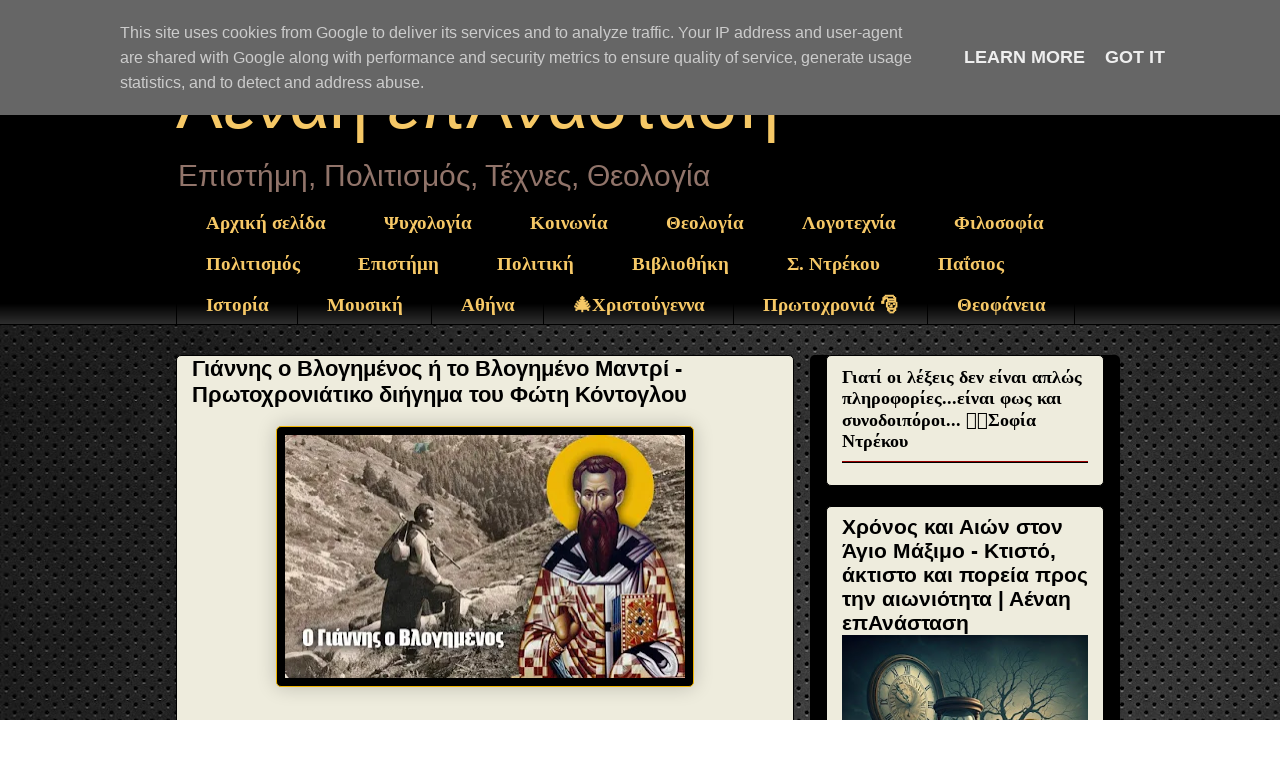

--- FILE ---
content_type: text/html; charset=UTF-8
request_url: https://www.sophia-ntrekou.gr/2013/12/Gianniis-o-Vlogimenos-kontogloy-Mesogaias.html
body_size: 59680
content:
<!DOCTYPE html>
<html class='v2' dir='ltr' xmlns='http://www.w3.org/1999/xhtml' xmlns:b='http://www.google.com/2005/gml/b' xmlns:data='http://www.google.com/2005/gml/data' xmlns:expr='http://www.google.com/2005/gml/expr'>
<head>
<link href='https://www.blogger.com/static/v1/widgets/335934321-css_bundle_v2.css' rel='stylesheet' type='text/css'/>
<script async='async' crossorigin='anonymous' src='https://pagead2.googlesyndication.com/pagead/js/adsbygoogle.js?client=ca-pub-9440802665959015'></script>
<meta content='width=1100' name='viewport'/>
<meta content='text/html; charset=UTF-8' http-equiv='Content-Type'/>
<meta content='blogger' name='generator'/>
<link href='https://www.sophia-ntrekou.gr/favicon.ico' rel='icon' type='image/x-icon'/>
<link href='https://www.sophia-ntrekou.gr/2013/12/Gianniis-o-Vlogimenos-kontogloy-Mesogaias.html' rel='canonical'/>
<link rel="alternate" type="application/atom+xml" title="Αέναη επΑνάσταση - Atom" href="https://www.sophia-ntrekou.gr/feeds/posts/default" />
<link rel="alternate" type="application/rss+xml" title="Αέναη επΑνάσταση - RSS" href="https://www.sophia-ntrekou.gr/feeds/posts/default?alt=rss" />
<link rel="service.post" type="application/atom+xml" title="Αέναη επΑνάσταση - Atom" href="https://www.blogger.com/feeds/426643831476455767/posts/default" />

<link rel="alternate" type="application/atom+xml" title="Αέναη επΑνάσταση - Atom" href="https://www.sophia-ntrekou.gr/feeds/4922562500359005176/comments/default" />
<!--Can't find substitution for tag [blog.ieCssRetrofitLinks]-->
<link href='https://blogger.googleusercontent.com/img/b/R29vZ2xl/AVvXsEhVj3FD2Bvyo17LbwU3FWgMzpBte1_cXoJBfDs9QdV8zShe8cfXt4nR9uemTeA2Hsjr_HeQ38ZqJyjA5vERfGFg3fddveUKQT9WhuO-rPoBNjoDbAoRaVych2V4JJzQlyt_RFVbszC7csNK/s400/Gianniis-o-Vlogimenos%25C2%25ABS.+Drekou%25C2%25BBaenai-epAnastasi.jpg' rel='image_src'/>
<meta content='https://www.sophia-ntrekou.gr/2013/12/Gianniis-o-Vlogimenos-kontogloy-Mesogaias.html' property='og:url'/>
<meta content='Γιάννης ο Βλογημένος ή το Βλογημένο Μαντρί - Πρωτοχρονιάτικο διήγημα του Φώτη Κόντογλου' property='og:title'/>
<meta content='Λογοτεχνία, θεολογία, επιστήμες, σύγχρονος στοχασμός σε διάλογο με φως Sophia Drekou.' property='og:description'/>
<meta content='https://blogger.googleusercontent.com/img/b/R29vZ2xl/AVvXsEhVj3FD2Bvyo17LbwU3FWgMzpBte1_cXoJBfDs9QdV8zShe8cfXt4nR9uemTeA2Hsjr_HeQ38ZqJyjA5vERfGFg3fddveUKQT9WhuO-rPoBNjoDbAoRaVych2V4JJzQlyt_RFVbszC7csNK/w1200-h630-p-k-no-nu/Gianniis-o-Vlogimenos%25C2%25ABS.+Drekou%25C2%25BBaenai-epAnastasi.jpg' property='og:image'/>
<title>Αέναη επΑνάσταση: Γιάννης ο Βλογημένος ή το Βλογημένο Μαντρί - Πρωτοχρονιάτικο διήγημα του Φώτη Κόντογλου</title>
<script async='async' crossorigin='anonymous' src='https://pagead2.googlesyndication.com/pagead/js/adsbygoogle.js?client=pub-9440802665959015'></script>
<style id='page-skin-1' type='text/css'><!--
/*
-----------------------------------------------
Blogger Template Style
Name:     Awesome Inc.
Designer: Tina Chen
URL:      tinachen.org
----------------------------------------------- */
/* Variable definitions
====================
<Variable name="keycolor" description="Main Color" type="color" default="#ffffff"/>
<Group description="Page" selector="body">
<Variable name="body.font" description="Font" type="font"
default="normal normal 13px Arial, Tahoma, Helvetica, FreeSans, sans-serif"/>
<Variable name="body.background.color" description="Background Color" type="color" default="#000000"/>
<Variable name="body.text.color" description="Text Color" type="color" default="#ffffff"/>
</Group>
<Group description="Links" selector=".main-inner">
<Variable name="link.color" description="Link Color" type="color" default="#888888"/>
<Variable name="link.visited.color" description="Visited Color" type="color" default="#444444"/>
<Variable name="link.hover.color" description="Hover Color" type="color" default="#cccccc"/>
</Group>
<Group description="Blog Title" selector=".header h1">
<Variable name="header.font" description="Title Font" type="font"
default="normal bold 40px Arial, Tahoma, Helvetica, FreeSans, sans-serif"/>
<Variable name="header.text.color" description="Title Color" type="color" default="#000000" />
<Variable name="header.background.color" description="Header Background" type="color" default="transparent" />
</Group>
<Group description="Blog Description" selector=".header .description">
<Variable name="description.font" description="Font" type="font"
default="normal normal 14px Arial, Tahoma, Helvetica, FreeSans, sans-serif"/>
<Variable name="description.text.color" description="Text Color" type="color"
default="#000000" />
</Group>
<Group description="Tabs Text" selector=".tabs-inner .widget li a">
<Variable name="tabs.font" description="Font" type="font"
default="normal bold 14px Arial, Tahoma, Helvetica, FreeSans, sans-serif"/>
<Variable name="tabs.text.color" description="Text Color" type="color" default="#000000"/>
<Variable name="tabs.selected.text.color" description="Selected Color" type="color" default="#f6c866"/>
</Group>
<Group description="Tabs Background" selector=".tabs-outer .PageList">
<Variable name="tabs.background.color" description="Background Color" type="color" default="#141414"/>
<Variable name="tabs.selected.background.color" description="Selected Color" type="color" default="#444444"/>
<Variable name="tabs.border.color" description="Border Color" type="color" default="#000000"/>
</Group>
<Group description="Date Header" selector=".main-inner .widget h2.date-header, .main-inner .widget h2.date-header span">
<Variable name="date.font" description="Font" type="font"
default="normal normal 14px Arial, Tahoma, Helvetica, FreeSans, sans-serif"/>
<Variable name="date.text.color" description="Text Color" type="color" default="#666666"/>
<Variable name="date.border.color" description="Border Color" type="color" default="#000000"/>
</Group>
<Group description="Post Title" selector="h3.post-title, h4, h3.post-title a">
<Variable name="post.title.font" description="Font" type="font"
default="normal bold 22px Arial, Tahoma, Helvetica, FreeSans, sans-serif"/>
<Variable name="post.title.text.color" description="Text Color" type="color" default="#000000"/>
</Group>
<Group description="Post Background" selector=".post">
<Variable name="post.background.color" description="Background Color" type="color" default="#eeecdd" />
<Variable name="post.border.color" description="Border Color" type="color" default="#000000" />
<Variable name="post.border.bevel.color" description="Bevel Color" type="color" default="#000000"/>
</Group>
<Group description="Gadget Title" selector="h2">
<Variable name="widget.title.font" description="Font" type="font"
default="normal bold 14px Arial, Tahoma, Helvetica, FreeSans, sans-serif"/>
<Variable name="widget.title.text.color" description="Text Color" type="color" default="#000000"/>
</Group>
<Group description="Gadget Text" selector=".sidebar .widget">
<Variable name="widget.font" description="Font" type="font"
default="normal normal 14px Arial, Tahoma, Helvetica, FreeSans, sans-serif"/>
<Variable name="widget.text.color" description="Text Color" type="color" default="#000000"/>
<Variable name="widget.alternate.text.color" description="Alternate Color" type="color" default="#666666"/>
</Group>
<Group description="Gadget Links" selector=".sidebar .widget">
<Variable name="widget.link.color" description="Link Color" type="color" default="#4c00ff"/>
<Variable name="widget.link.visited.color" description="Visited Color" type="color" default="#0B8043"/>
<Variable name="widget.link.hover.color" description="Hover Color" type="color" default="#4c00ff"/>
</Group>
<Group description="Gadget Background" selector=".sidebar .widget">
<Variable name="widget.background.color" description="Background Color" type="color" default="#141414"/>
<Variable name="widget.border.color" description="Border Color" type="color" default="#222222"/>
<Variable name="widget.border.bevel.color" description="Bevel Color" type="color" default="#000000"/>
</Group>
<Group description="Sidebar Background" selector=".column-left-inner .column-right-inner">
<Variable name="widget.outer.background.color" description="Background Color" type="color" default="transparent" />
</Group>
<Group description="Images" selector=".main-inner">
<Variable name="image.background.color" description="Background Color" type="color" default="transparent"/>
<Variable name="image.border.color" description="Border Color" type="color" default="transparent"/>
</Group>
<Group description="Feed" selector=".blog-feeds">
<Variable name="feed.text.color" description="Text Color" type="color" default="#000000"/>
</Group>
<Group description="Feed Links" selector=".blog-feeds">
<Variable name="feed.link.color" description="Link Color" type="color" default="#4c00ff"/>
<Variable name="feed.link.visited.color" description="Visited Color" type="color" default="#0B8043"/>
<Variable name="feed.link.hover.color" description="Hover Color" type="color" default="#4c00ff"/>
</Group>
<Group description="Pager" selector=".blog-pager">
<Variable name="pager.background.color" description="Background Color" type="color" default="#eeecdd" />
</Group>
<Group description="Footer" selector=".footer-outer">
<Variable name="footer.background.color" description="Background Color" type="color" default="#eeecdd" />
<Variable name="footer.text.color" description="Text Color" type="color" default="#000000" />
</Group>
<Variable name="title.shadow.spread" description="Title Shadow" type="length" default="-1px" min="-1px" max="100px"/>
<Variable name="body.background" description="Body Background" type="background"
color="transparent"
default="$(color) none repeat scroll top left"/>
<Variable name="body.background.gradient.cap" description="Body Gradient Cap" type="url"
default="none"/>
<Variable name="body.background.size" description="Body Background Size" type="string" default="auto"/>
<Variable name="tabs.background.gradient" description="Tabs Background Gradient" type="url"
default="none"/>
<Variable name="header.background.gradient" description="Header Background Gradient" type="url" default="none" />
<Variable name="header.padding.top" description="Header Top Padding" type="length" default="22px" min="0" max="100px"/>
<Variable name="header.margin.top" description="Header Top Margin" type="length" default="0" min="0" max="100px"/>
<Variable name="header.margin.bottom" description="Header Bottom Margin" type="length" default="0" min="0" max="100px"/>
<Variable name="widget.padding.top" description="Widget Padding Top" type="length" default="8px" min="0" max="20px"/>
<Variable name="widget.padding.side" description="Widget Padding Side" type="length" default="15px" min="0" max="100px"/>
<Variable name="widget.outer.margin.top" description="Widget Top Margin" type="length" default="0" min="0" max="100px"/>
<Variable name="widget.outer.background.gradient" description="Gradient" type="url" default="none" />
<Variable name="widget.border.radius" description="Gadget Border Radius" type="length" default="0" min="0" max="100px"/>
<Variable name="outer.shadow.spread" description="Outer Shadow Size" type="length" default="0" min="0" max="100px"/>
<Variable name="date.header.border.radius.top" description="Date Header Border Radius Top" type="length" default="0" min="0" max="100px"/>
<Variable name="date.header.position" description="Date Header Position" type="length" default="15px" min="0" max="100px"/>
<Variable name="date.space" description="Date Space" type="length" default="30px" min="0" max="100px"/>
<Variable name="date.position" description="Date Float" type="string" default="static" />
<Variable name="date.padding.bottom" description="Date Padding Bottom" type="length" default="0" min="0" max="100px"/>
<Variable name="date.border.size" description="Date Border Size" type="length" default="0" min="0" max="10px"/>
<Variable name="date.background" description="Date Background" type="background" color="transparent"
default="$(color) none no-repeat scroll top left" />
<Variable name="date.first.border.radius.top" description="Date First top radius" type="length" default="5px" min="0" max="100px"/>
<Variable name="date.last.space.bottom" description="Date Last Space Bottom" type="length"
default="20px" min="0" max="100px"/>
<Variable name="date.last.border.radius.bottom" description="Date Last bottom radius" type="length" default="5px" min="0" max="100px"/>
<Variable name="post.first.padding.top" description="First Post Padding Top" type="length" default="0" min="0" max="100px"/>
<Variable name="image.shadow.spread" description="Image Shadow Size" type="length" default="0" min="0" max="100px"/>
<Variable name="image.border.radius" description="Image Border Radius" type="length" default="0" min="0" max="100px"/>
<Variable name="separator.outdent" description="Separator Outdent" type="length" default="15px" min="0" max="100px"/>
<Variable name="title.separator.border.size" description="Widget Title Border Size" type="length" default="1px" min="0" max="10px"/>
<Variable name="list.separator.border.size" description="List Separator Border Size" type="length" default="1px" min="0" max="10px"/>
<Variable name="shadow.spread" description="Shadow Size" type="length" default="0" min="0" max="100px"/>
<Variable name="startSide" description="Side where text starts in blog language" type="automatic" default="left"/>
<Variable name="endSide" description="Side where text ends in blog language" type="automatic" default="right"/>
<Variable name="date.side" description="Side where date header is placed" type="string" default="right"/>
<Variable name="pager.border.radius.top" description="Pager Border Top Radius" type="length" default="5px" min="0" max="100px"/>
<Variable name="pager.space.top" description="Pager Top Space" type="length" default="1em" min="0" max="20em"/>
<Variable name="footer.background.gradient" description="Background Gradient" type="url" default="none" />
<Variable name="mobile.background.size" description="Mobile Background Size" type="string"
default="auto"/>
<Variable name="mobile.background.overlay" description="Mobile Background Overlay" type="string"
default="transparent none repeat scroll top left"/>
<Variable name="mobile.button.color" description="Mobile Button Color" type="color" default="#ffffff" />
*/
/* Content
----------------------------------------------- */
body {
font: normal normal 18px Arial, Tahoma, Helvetica, FreeSans, sans-serif;
color: #000000;
background: transparent url(https://blogger.googleusercontent.com/img/a/AVvXsEgrudDw3D9r-Yqbvg57VBT7I0Zin9NIzpmHmrczxUS4GGkLGddcb92h0Z9ybGGuAsXIMbdORocqwK-iutikt7LD5xHgt4bo5mRj9cn1v5s2xkNEp5bh0O55QioEgmYgzlkdg8RlJZwVAi6vBB98ue7fH0KZpWIfbXqCmvTeMXFa6KBPv2_NSMHYhUJW=s1600) repeat scroll top left;
}
html body .content-outer {
min-width: 0;
max-width: 100%;
width: 100%;
}
a:link {
text-decoration: none;
color: #4c00ff;
}
a:visited {
text-decoration: none;
color: #0B8043;
}
a:hover {
text-decoration: underline;
color: #4c00ff;
}
.body-fauxcolumn-outer .cap-top {
position: absolute;
z-index: 1;
height: 276px;
width: 100%;
background: transparent none repeat-x scroll top left;
_background-image: none;
}
/* Columns
----------------------------------------------- */
.content-inner {
padding: 0;
}
.header-inner .section {
margin: 0 16px;
}
.tabs-inner .section {
margin: 0 16px;
}
.main-inner {
padding-top: 30px;
}
.main-inner .column-center-inner,
.main-inner .column-left-inner,
.main-inner .column-right-inner {
padding: 0 5px;
}
*+html body .main-inner .column-center-inner {
margin-top: -30px;
}
#layout .main-inner .column-center-inner {
margin-top: 0;
}
/* Header
----------------------------------------------- */
.header-outer {
margin: 0 0 0 0;
background: #000000 none repeat scroll 0 0;
}
.Header h1 {
font: normal normal 70px Impact, sans-serif;
color: #f6c866;
text-shadow: 0 0 -1px #000000;
}
.Header h1 a {
color: #f6c866;
}
.Header .description {
font: normal normal 30px Impact, sans-serif;
color: #91746a;
}
.header-inner .Header .titlewrapper,
.header-inner .Header .descriptionwrapper {
padding-left: 0;
padding-right: 0;
margin-bottom: 0;
}
.header-inner .Header .titlewrapper {
padding-top: 22px;
}
/* Tabs
----------------------------------------------- */
.tabs-outer {
overflow: hidden;
position: relative;
background: #000000 url(//www.blogblog.com/1kt/awesomeinc/tabs_gradient_light.png) repeat scroll 0 0;
}
#layout .tabs-outer {
overflow: visible;
}
.tabs-cap-top, .tabs-cap-bottom {
position: absolute;
width: 100%;
border-top: 1px solid #000000;
}
.tabs-cap-bottom {
bottom: 0;
}
.tabs-inner .widget li a {
display: inline-block;
margin: 0;
padding: .6em 1.5em;
font: normal bold 19px 'Times New Roman', Times, FreeSerif, serif;
color: #f6c866;
border-top: 1px solid #000000;
border-bottom: 1px solid #000000;
border-left: 1px solid #000000;
height: 16px;
line-height: 16px;
}
.tabs-inner .widget li:last-child a {
border-right: 1px solid #000000;
}
.tabs-inner .widget li.selected a, .tabs-inner .widget li a:hover {
background: #f6c866 url(//www.blogblog.com/1kt/awesomeinc/tabs_gradient_light.png) repeat-x scroll 0 -100px;
color: #000000;
}
/* Headings
----------------------------------------------- */
h2 {
font: normal bold 18px Georgia, Utopia, 'Palatino Linotype', Palatino, serif;
color: #000000;
}
/* Widgets
----------------------------------------------- */
.main-inner .section {
margin: 0 27px;
padding: 0;
}
.main-inner .column-left-outer,
.main-inner .column-right-outer {
margin-top: 0;
}
#layout .main-inner .column-left-outer,
#layout .main-inner .column-right-outer {
margin-top: 0;
}
.main-inner .column-left-inner,
.main-inner .column-right-inner {
background: #000000 none repeat 0 0;
-moz-box-shadow: 0 0 0 rgba(0, 0, 0, .2);
-webkit-box-shadow: 0 0 0 rgba(0, 0, 0, .2);
-goog-ms-box-shadow: 0 0 0 rgba(0, 0, 0, .2);
box-shadow: 0 0 0 rgba(0, 0, 0, .2);
-moz-border-radius: 5px;
-webkit-border-radius: 5px;
-goog-ms-border-radius: 5px;
border-radius: 5px;
}
#layout .main-inner .column-left-inner,
#layout .main-inner .column-right-inner {
margin-top: 0;
}
.sidebar .widget {
font: normal normal 18px Arial, Tahoma, Helvetica, FreeSans, sans-serif;
color: #b51200;
}
.sidebar .widget a:link {
color: #000000;
}
.sidebar .widget a:visited {
color: #676767;
}
.sidebar .widget a:hover {
color: #b89104;
}
.sidebar .widget h2 {
text-shadow: 0 0 -1px #000000;
}
.main-inner .widget {
background-color: #eeecdd;
border: 1px solid #000000;
padding: 0 15px 15px;
margin: 20px -16px;
-moz-box-shadow: 0 0 20px rgba(0, 0, 0, .2);
-webkit-box-shadow: 0 0 20px rgba(0, 0, 0, .2);
-goog-ms-box-shadow: 0 0 20px rgba(0, 0, 0, .2);
box-shadow: 0 0 20px rgba(0, 0, 0, .2);
-moz-border-radius: 5px;
-webkit-border-radius: 5px;
-goog-ms-border-radius: 5px;
border-radius: 5px;
}
.main-inner .widget h2 {
margin: 0 -0;
padding: .6em 0 .5em;
border-bottom: 1px solid #990000;
}
.footer-inner .widget h2 {
padding: 0 0 .4em;
border-bottom: 1px solid #990000;
}
.main-inner .widget h2 + div, .footer-inner .widget h2 + div {
border-top: 1px solid #000000;
padding-top: 8px;
}
.main-inner .widget .widget-content {
margin: 0 -0;
padding: 7px 0 0;
}
.main-inner .widget ul, .main-inner .widget #ArchiveList ul.flat {
margin: -8px -15px 0;
padding: 0;
list-style: none;
}
.main-inner .widget #ArchiveList {
margin: -8px 0 0;
}
.main-inner .widget ul li, .main-inner .widget #ArchiveList ul.flat li {
padding: .5em 15px;
text-indent: 0;
color: #b51200;
border-top: 0 solid #000000;
border-bottom: 1px solid #990000;
}
.main-inner .widget #ArchiveList ul li {
padding-top: .25em;
padding-bottom: .25em;
}
.main-inner .widget ul li:first-child, .main-inner .widget #ArchiveList ul.flat li:first-child {
border-top: none;
}
.main-inner .widget ul li:last-child, .main-inner .widget #ArchiveList ul.flat li:last-child {
border-bottom: none;
}
.post-body {-webkit-user-select: none;
&#8211;moz&#8211;user&#8211;select: none;
&#8211;ms&#8211;user&#8211;select: none;
&#8211;o&#8211;user&#8211;select: none;
user&#8211;select: none;
position: relative;
}
.main-inner .widget .post-body ul {
padding: 0 2.5em;
margin: .5em 0;
list-style: disc;
}
.main-inner .widget .post-body ul li {
padding: 0.25em 0;
margin-bottom: .25em;
color: #000000;
border: none;
}
.footer-inner .widget ul {
padding: 0;
list-style: none;
}
.widget .zippy {
color: #b51200;
}
/* Posts
----------------------------------------------- */
body .main-inner .Blog {
padding: 0;
margin-bottom: 1em;
background-color: transparent;
border: none;
-moz-box-shadow: 0 0 0 rgba(0, 0, 0, 0);
-webkit-box-shadow: 0 0 0 rgba(0, 0, 0, 0);
-goog-ms-box-shadow: 0 0 0 rgba(0, 0, 0, 0);
box-shadow: 0 0 0 rgba(0, 0, 0, 0);
}
.main-inner .section:last-child .Blog:last-child {
padding: 0;
margin-bottom: 1em;
}
.main-inner .widget h2.date-header {
margin: 0 -15px 1px;
padding: 0 0 0 0;
font: italic normal 10px Georgia, Utopia, 'Palatino Linotype', Palatino, serif;
color: #000000;
background: transparent none no-repeat scroll top left;
border-top: 0 solid #f1b500;
border-bottom: 1px solid #990000;
-moz-border-radius-topleft: 0;
-moz-border-radius-topright: 0;
-webkit-border-top-left-radius: 0;
-webkit-border-top-right-radius: 0;
border-top-left-radius: 0;
border-top-right-radius: 0;
position: static;
bottom: 100%;
right: 15px;
text-shadow: 0 0 -1px #000000;
}
.main-inner .widget h2.date-header span {
font: italic normal 10px Georgia, Utopia, 'Palatino Linotype', Palatino, serif;
display: block;
padding: .5em 15px;
border-left: 0 solid #f1b500;
border-right: 0 solid #f1b500;
}
.date-outer {
position: relative;
margin: 30px 0 20px;
padding: 0 15px;
background-color: #eeecdd;
border: 1px solid #000000;
-moz-box-shadow: 0 0 20px rgba(0, 0, 0, .2);
-webkit-box-shadow: 0 0 20px rgba(0, 0, 0, .2);
-goog-ms-box-shadow: 0 0 20px rgba(0, 0, 0, .2);
box-shadow: 0 0 20px rgba(0, 0, 0, .2);
-moz-border-radius: 5px;
-webkit-border-radius: 5px;
-goog-ms-border-radius: 5px;
border-radius: 5px;
}
.date-outer:first-child {
margin-top: 0;
}
.date-outer:last-child {
margin-bottom: 20px;
-moz-border-radius-bottomleft: 5px;
-moz-border-radius-bottomright: 5px;
-webkit-border-bottom-left-radius: 5px;
-webkit-border-bottom-right-radius: 5px;
-goog-ms-border-bottom-left-radius: 5px;
-goog-ms-border-bottom-right-radius: 5px;
border-bottom-left-radius: 5px;
border-bottom-right-radius: 5px;
}
.date-posts {
margin: 0 -0;
padding: 0 0;
clear: both;
}
.post-outer, .inline-ad {
border-top: 1px solid #f1b500;
margin: 0 -0;
padding: 15px 0;
}
.post-outer {
padding-bottom: 10px;
}
.post-outer:first-child {
padding-top: 0;
border-top: none;
}
.post-outer:last-child, .inline-ad:last-child {
border-bottom: none;
}
.post-body {
position: relative;
}
.post-body img {
padding: 8px;
background: #000000;
border: 1px solid #f1b500;
-moz-box-shadow: 0 0 20px rgba(0, 0, 0, .2);
-webkit-box-shadow: 0 0 20px rgba(0, 0, 0, .2);
box-shadow: 0 0 20px rgba(0, 0, 0, .2);
-moz-border-radius: 5px;
-webkit-border-radius: 5px;
border-radius: 5px;
}
h3.post-title, h4 {
font: normal bold 22px Arial, Tahoma, Helvetica, FreeSans, sans-serif;
color: #000000;
}
h3.post-title a {
font: normal bold 22px Arial, Tahoma, Helvetica, FreeSans, sans-serif;
color: #000000;
}
h3.post-title a:hover {
color: #4c00ff;
text-decoration: underline;
}
.post-header {
margin: 0 0 1em;
}
.post-body {
line-height: 1.4;
}
.post-outer h2 {
color: #000000;
}
.post-footer {
margin: 1.5em 0 0;
}
#blog-pager {
padding: 15px;
font-size: 120%;
background-color: #000000;
border: 1px solid #000000;
-moz-box-shadow: 0 0 20px rgba(0, 0, 0, .2);
-webkit-box-shadow: 0 0 20px rgba(0, 0, 0, .2);
-goog-ms-box-shadow: 0 0 20px rgba(0, 0, 0, .2);
box-shadow: 0 0 20px rgba(0, 0, 0, .2);
-moz-border-radius: 5px;
-webkit-border-radius: 5px;
-goog-ms-border-radius: 5px;
border-radius: 5px;
-moz-border-radius-topleft: 5px;
-moz-border-radius-topright: 5px;
-webkit-border-top-left-radius: 5px;
-webkit-border-top-right-radius: 5px;
-goog-ms-border-top-left-radius: 5px;
-goog-ms-border-top-right-radius: 5px;
border-top-left-radius: 5px;
border-top-right-radius-topright: 5px;
margin-top: 1em;
}
.blog-feeds, .post-feeds {
margin: 1em 0;
text-align: center;
color: #000000;
}
.blog-feeds a, .post-feeds a {
color: #000000;
}
.blog-feeds a:visited, .post-feeds a:visited {
color: #676767;
}
.blog-feeds a:hover, .post-feeds a:hover {
color: #4c00ff;
}
.post-outer .comments {
margin-top: 2em;
}
/* Comments
----------------------------------------------- */
.comments .comments-content .icon.blog-author {
background-repeat: no-repeat;
background-image: url([data-uri]);
}
.comments .comments-content .loadmore a {
border-top: 1px solid #000000;
border-bottom: 1px solid #000000;
}
.comments .continue {
border-top: 2px solid #000000;
}
/* Footer
----------------------------------------------- */
.footer-outer {
margin: -20px 0 -1px;
padding: 20px 0 0;
color: #9e9e9e;
overflow: hidden;
}
.footer-fauxborder-left {
border-top: 1px solid #000000;
background: #000000 none repeat scroll 0 0;
-moz-box-shadow: 0 0 20px rgba(0, 0, 0, .2);
-webkit-box-shadow: 0 0 20px rgba(0, 0, 0, .2);
-goog-ms-box-shadow: 0 0 20px rgba(0, 0, 0, .2);
box-shadow: 0 0 20px rgba(0, 0, 0, .2);
margin: 0 -20px;
}
/* Mobile
----------------------------------------------- */
body.mobile {
background-size: auto;
}
.mobile .body-fauxcolumn-outer {
background: transparent none repeat scroll top left;
}
*+html body.mobile .main-inner .column-center-inner {
margin-top: 0;
}
.mobile .main-inner .widget {
padding: 0 0 15px;
}
.mobile .main-inner .widget h2 + div,
.mobile .footer-inner .widget h2 + div {
border-top: none;
padding-top: 0;
}
.mobile .footer-inner .widget h2 {
padding: 0.5em 0;
border-bottom: none;
}
.mobile .main-inner .widget .widget-content {
margin: 0;
padding: 7px 0 0;
}
.mobile .main-inner .widget ul,
.mobile .main-inner .widget #ArchiveList ul.flat {
margin: 0 -15px 0;
}
.mobile .main-inner .widget h2.date-header {
right: 0;
}
.mobile .date-header span {
padding: 0.4em 0;
}
.mobile .date-outer:first-child {
margin-bottom: 0;
border: 1px solid #000000;
-moz-border-radius-topleft: 5px;
-moz-border-radius-topright: 5px;
-webkit-border-top-left-radius: 5px;
-webkit-border-top-right-radius: 5px;
-goog-ms-border-top-left-radius: 5px;
-goog-ms-border-top-right-radius: 5px;
border-top-left-radius: 5px;
border-top-right-radius: 5px;
}
.mobile .date-outer {
border-color: #000000;
border-width: 0 1px 1px;
}
.mobile .date-outer:last-child {
margin-bottom: 0;
}
.mobile .main-inner {
padding: 0;
}
.mobile .header-inner .section {
margin: 0;
}
.mobile .post-outer, .mobile .inline-ad {
padding: 5px 0;
}
.mobile .tabs-inner .section {
margin: 0 10px;
}
.mobile .main-inner .widget h2 {
margin: 0;
padding: 0;
}
.mobile .main-inner .widget h2.date-header span {
padding: 0;
}
.mobile .main-inner .widget .widget-content {
margin: 0;
padding: 7px 0 0;
}
.mobile #blog-pager {
border: 1px solid transparent;
background: #000000 none repeat scroll 0 0;
}
.mobile .main-inner .column-left-inner,
.mobile .main-inner .column-right-inner {
background: #000000 none repeat 0 0;
-moz-box-shadow: none;
-webkit-box-shadow: none;
-goog-ms-box-shadow: none;
box-shadow: none;
}
.mobile .date-posts {
margin: 0;
padding: 0;
}
.mobile .footer-fauxborder-left {
margin: 0;
border-top: inherit;
}
.mobile .main-inner .section:last-child .Blog:last-child {
margin-bottom: 0;
}
.mobile-index-contents {
color: #000000;
}
.mobile .mobile-link-button {
background: #4c00ff url(//www.blogblog.com/1kt/awesomeinc/tabs_gradient_light.png) repeat scroll 0 0;
}
.mobile-link-button a:link, .mobile-link-button a:visited {
color: #ffffff;
}
.mobile .tabs-inner .PageList .widget-content {
background: transparent;
border-top: 1px solid;
border-color: #000000;
color: #f6c866;
}
.mobile .tabs-inner .PageList .widget-content .pagelist-arrow {
border-left: 1px solid #000000;
}

--></style>
<style id='template-skin-1' type='text/css'><!--
body {
min-width: 960px;
}
.content-outer, .content-fauxcolumn-outer, .region-inner {
min-width: 960px;
max-width: 960px;
_width: 960px;
}
.main-inner .columns {
padding-left: 0;
padding-right: 310px;
}
.main-inner .fauxcolumn-center-outer {
left: 0;
right: 310px;
/* IE6 does not respect left and right together */
_width: expression(this.parentNode.offsetWidth -
parseInt("0") -
parseInt("310px") + 'px');
}
.main-inner .fauxcolumn-left-outer {
width: 0;
}
.main-inner .fauxcolumn-right-outer {
width: 310px;
}
.main-inner .column-left-outer {
width: 0;
right: 100%;
margin-left: -0;
}
.main-inner .column-right-outer {
width: 310px;
margin-right: -310px;
}
#layout {
min-width: 0;
}
#layout .content-outer {
min-width: 0;
width: 800px;
}
#layout .region-inner {
min-width: 0;
width: auto;
}
--></style>
<script type='text/javascript'>
        (function(i,s,o,g,r,a,m){i['GoogleAnalyticsObject']=r;i[r]=i[r]||function(){
        (i[r].q=i[r].q||[]).push(arguments)},i[r].l=1*new Date();a=s.createElement(o),
        m=s.getElementsByTagName(o)[0];a.async=1;a.src=g;m.parentNode.insertBefore(a,m)
        })(window,document,'script','https://www.google-analytics.com/analytics.js','ga');
        ga('create', 'UA-49314323-1', 'auto', 'blogger');
        ga('blogger.send', 'pageview');
      </script>
<!--Related Posts with thumbnails Scripts and Styles Start-->
<!-- remove -->
<style type='text/css'>
#related-posts {
float:center;
text-transform:none;
height:100%;
min-height:100%;
padding-top:5px;
padding-left:5px;
}

#related-posts h2{
font-size: 18px;
letter-spacing: 2px;
font-weight: bold;
text-transform: none;
color: #5D5D5D;
font-family: Arial Narrow;
margin-bottom: 0.75em;
margin-top: 0em;
padding-top: 0em;
}
#related-posts a{
border-right: 1px dotted #DDDDDD;
color:#5D5D5D;
}
#related-posts a:hover{
color:black;
background-color:#EDEDEF;
}
</style>
<script type='text/javascript'>
var defaultnoimage="https://blogger.googleusercontent.com/img/b/R29vZ2xl/AVvXsEhPeCRbxllwS1tClo835H6iyEPZzldLjnLfwB_WZ-fpAbfw6RbvVz2ewqs61rtGSy_taSxR7YuXsMJ7da6h8p16zCGLeew4fAhBzHK_8eSoCJOW1Rp8XsJo6kBb50HumQTJU65URYRfTwq_/s1600/no_image.jpg";
var maxresults=6;
var splittercolor="#DDDDDD";
var relatedpoststitle="Προτεινόμενες Αναρτήσεις";
</script>
<!-- remove -->
<!--Related Posts with thumbnails Scripts and Styles End-->
<!-- JSON-LD: Breadcrumbs (Αρχική -> Άρθρο) -->
<script type='application/ld+json'>
  {
    "@context": "https://schema.org",
    "@type": "BreadcrumbList",
    "itemListElement": [
      {
        "@type": "ListItem",
        "position": 1,
        "item": { "@id": "https://www.sophia-ntrekou.gr/", "name": "Αρχική" }
      },
      {
        "@type": "ListItem",
        "position": 2,
        "item": { "@id": "https://www.sophia-ntrekou.gr/2013/12/Gianniis-o-Vlogimenos-kontogloy-Mesogaias.html", "name": "Γιάννης ο Βλογημένος ή το Βλογημένο Μαντρί - Πρωτοχρονιάτικο διήγημα του Φώτη Κόντογλου" }
      }
    ]
  }
  </script>
<!-- JSON-LD: Article -->
<script type='application/ld+json'>
  {
    "@context": "https://schema.org",
    "@type": "Article",
    "@id": "https://www.sophia-ntrekou.gr/2013/12/Gianniis-o-Vlogimenos-kontogloy-Mesogaias.html#article",
    "mainEntityOfPage": { "@type": "WebPage", "@id": "https://www.sophia-ntrekou.gr/2013/12/Gianniis-o-Vlogimenos-kontogloy-Mesogaias.html" },
    "headline": "Γιάννης ο Βλογημένος ή το Βλογημένο Μαντρί - Πρωτοχρονιάτικο διήγημα του Φώτη Κόντογλου",

<script type='application/ld+json'>
{
  "@context": "https://schema.org",
  "@type": "Article",
  "@id": "https://www.sophia-ntrekou.gr/2013/12/Gianniis-o-Vlogimenos-kontogloy-Mesogaias.html#article",
  "mainEntityOfPage": { "@type": "WebPage", "@id": "https://www.sophia-ntrekou.gr/2013/12/Gianniis-o-Vlogimenos-kontogloy-Mesogaias.html" },
  "headline": "Γιάννης ο Βλογημένος ή το Βλογημένο Μαντρί - Πρωτοχρονιάτικο διήγημα του Φώτη Κόντογλου",
  "description": "Λογοτεχνία, θεολογία, επιστήμες, σύγχρονος στοχασμός σε διάλογο με φως Sophia Drekou.",
  "inLanguage": "el-GR",
  "isAccessibleForFree": true,
  "author": { "@type": "Person", "name": "Sophia Drekou", "url": "https://www.sophia-ntrekou.gr/" },
  "creator": { "@type": "Person", "name": "Sophia Drekou" },
  "publisher": { "@type": "Organization", "name": "Sophia Drekou" },
  "url": "https://www.sophia-ntrekou.gr/2013/12/Gianniis-o-Vlogimenos-kontogloy-Mesogaias.html",
  "datePublished": "<!--Can't find substitution for tag [view.date.iso8601]-->",
  "dateModified": "<!--Can't find substitution for tag [view.date.iso8601]-->",
  "copyrightYear": "<!--Can't find substitution for tag [view.date]-->",
  "copyrightHolder": { "@type": "Person", "name": "Sophia Drekou" },
  "potentialAction": { "@type": "ReadAction", "target": ["https://www.sophia-ntrekou.gr/2013/12/Gianniis-o-Vlogimenos-kontogloy-Mesogaias.html"] }
}
</script>
  "copyrightHolder": { "@type": "Person", "name": "Sophia Drekou" },
  "potentialAction": { "@type": "ReadAction", "target": "https://www.sophia-ntrekou.gr/2013/12/Gianniis-o-Vlogimenos-kontogloy-Mesogaias.html" }
}
</script>
<link href='https://www.blogger.com/dyn-css/authorization.css?targetBlogID=426643831476455767&amp;zx=ebc7a812-77ec-4144-a11a-fece864597b9' media='none' onload='if(media!=&#39;all&#39;)media=&#39;all&#39;' rel='stylesheet'/><noscript><link href='https://www.blogger.com/dyn-css/authorization.css?targetBlogID=426643831476455767&amp;zx=ebc7a812-77ec-4144-a11a-fece864597b9' rel='stylesheet'/></noscript>
<meta name='google-adsense-platform-account' content='ca-host-pub-1556223355139109'/>
<meta name='google-adsense-platform-domain' content='blogspot.com'/>

<script type="text/javascript" language="javascript">
  // Supply ads personalization default for EEA readers
  // See https://www.blogger.com/go/adspersonalization
  adsbygoogle = window.adsbygoogle || [];
  if (typeof adsbygoogle.requestNonPersonalizedAds === 'undefined') {
    adsbygoogle.requestNonPersonalizedAds = 1;
  }
</script>


<link rel="stylesheet" href="https://fonts.googleapis.com/css2?display=swap&family=Sofia+Sans+Condensed&family=Grand+Hotel&family=Marck+Script&family=Pacifico&family=Dancing+Script&family=Satisfy&family=Sofia&family=Ribeye+Marrow"></head>
<body class='loading'>
<script>
  (function(i,s,o,g,r,a,m){i['GoogleAnalyticsObject']=r;i[r]=i[r]||function(){
  (i[r].q=i[r].q||[]).push(arguments)},i[r].l=1*new Date();a=s.createElement(o),
  m=s.getElementsByTagName(o)[0];a.async=1;a.src=g;m.parentNode.insertBefore(a,m)
  })(window,document,'script','//www.google-analytics.com/analytics.js','ga');

  ga('create', 'UA-49314323-1', 'sophia-siglitiki.blogspot.gr');
  ga('send', 'pageview');

</script>
<div class='body-fauxcolumns'>
<div class='fauxcolumn-outer body-fauxcolumn-outer'>
<div class='cap-top'>
<div class='cap-left'></div>
<div class='cap-right'></div>
</div>
<div class='fauxborder-left'>
<div class='fauxborder-right'></div>
<div class='fauxcolumn-inner'>
</div>
</div>
<div class='cap-bottom'>
<div class='cap-left'></div>
<div class='cap-right'></div>
</div>
</div>
</div>
<div class='content'>
<div class='content-fauxcolumns'>
<div class='fauxcolumn-outer content-fauxcolumn-outer'>
<div class='cap-top'>
<div class='cap-left'></div>
<div class='cap-right'></div>
</div>
<div class='fauxborder-left'>
<div class='fauxborder-right'></div>
<div class='fauxcolumn-inner'>
</div>
</div>
<div class='cap-bottom'>
<div class='cap-left'></div>
<div class='cap-right'></div>
</div>
</div>
</div>
<div class='content-outer'>
<div class='content-cap-top cap-top'>
<div class='cap-left'></div>
<div class='cap-right'></div>
</div>
<div class='fauxborder-left content-fauxborder-left'>
<div class='fauxborder-right content-fauxborder-right'></div>
<div class='content-inner'>
<header>
<div class='header-outer'>
<div class='header-cap-top cap-top'>
<div class='cap-left'></div>
<div class='cap-right'></div>
</div>
<div class='fauxborder-left header-fauxborder-left'>
<div class='fauxborder-right header-fauxborder-right'></div>
<div class='region-inner header-inner'>
<div class='header section' id='header'><div class='widget Header' data-version='1' id='Header1'>
<div id='header-inner'>
<div class='titlewrapper'>
<h1 class='title'>
<a href='https://www.sophia-ntrekou.gr/'>
Αέναη επΑνάσταση
</a>
</h1>
</div>
<div class='descriptionwrapper'>
<p class='description'><span>Επιστήμη, Πολιτισμός, Τέχνες, Θεολογία</span></p>
</div>
</div>
</div></div>
</div>
</div>
<div class='header-cap-bottom cap-bottom'>
<div class='cap-left'></div>
<div class='cap-right'></div>
</div>
</div>
</header>
<div class='tabs-outer'>
<div class='tabs-cap-top cap-top'>
<div class='cap-left'></div>
<div class='cap-right'></div>
</div>
<div class='fauxborder-left tabs-fauxborder-left'>
<div class='fauxborder-right tabs-fauxborder-right'></div>
<div class='region-inner tabs-inner'>
<div class='tabs section' id='crosscol'><div class='widget PageList' data-version='1' id='PageList2'>
<h2>Σελίδες</h2>
<div class='widget-content'>
<ul>
<li>
<a href='https://www.sophia-ntrekou.gr/'>Αρχική σελίδα</a>
</li>
<li>
<a href='http://www.sophia-ntrekou.gr/search/label/%CE%A8%CF%85%CF%87%CE%BF%CE%B8%CE%B5%CF%81%CE%B1%CF%80%CE%B5%CF%85%CF%84%CE%B9%CE%BA%CE%AC'>Ψυχολογία</a>
</li>
<li>
<a href='http://www.sophia-ntrekou.gr/search/label/%CE%9A%CE%BF%CE%B9%CE%BD%CF%89%CE%BD%CE%AF%CE%B1'>Κοινωνία</a>
</li>
<li>
<a href='http://www.sophia-ntrekou.gr/search/label/%CE%98%CE%B5%CE%BF%CE%BB%CE%BF%CE%B3%CE%AF%CE%B1'>Θεολογία</a>
</li>
<li>
<a href='http://www.sophia-ntrekou.gr/search/label/%CE%9B%CE%BF%CE%B3%CE%BF%CF%84%CE%B5%CF%87%CE%BD%CE%AF%CE%B1-%CE%A0%CE%BF%CE%AF%CE%B7%CF%83%CE%B7'>Λογοτεχνία</a>
</li>
<li>
<a href='http://www.sophia-ntrekou.gr/search/label/%CE%A6%CE%B9%CE%BB%CE%BF%CF%83%CE%BF%CF%86%CE%AF%CE%B1'>Φιλοσοφία</a>
</li>
<li>
<a href='https://www.sophia-ntrekou.gr/search/label/%CE%A0%CE%BF%CE%BB%CE%B9%CF%84%CE%B9%CF%83%CE%BC%CF%8C%CF%82'>Πολιτισμός</a>
</li>
<li>
<a href='http://www.sophia-ntrekou.gr/search/label/%CE%95%CF%80%CE%B9%CF%83%CF%84%CE%AE%CE%BC%CE%B7'>Επιστήμη</a>
</li>
<li>
<a href='http://www.sophia-ntrekou.gr/search/label/%CE%A0%CE%BF%CE%BB%CE%B9%CF%84%CE%B9%CE%BA%CE%AE'>Πολιτική</a>
</li>
<li>
<a href='http://www.sophia-ntrekou.gr/search/label/%CE%92%CE%B9%CE%B2%CE%BB%CE%B9%CE%BF%CE%B8%CE%AE%CE%BA%CE%B7'>Βιβλιοθήκη</a>
</li>
<li>
<a href='http://www.sophia-ntrekou.gr/search/label/%CE%A3.%CE%9D%CF%84%CF%81%CE%AD%CE%BA%CE%BF%CF%85'>Σ. Ντρέκου</a>
</li>
<li>
<a href='https://www.sophia-ntrekou.gr/search/label/%CE%A0%CE%B1%CE%90%CF%83%CE%B9%CE%BF%CF%82'>Παΐσιος</a>
</li>
<li>
<a href='http://www.sophia-ntrekou.gr/search/label/%CE%99%CF%83%CF%84%CE%BF%CF%81%CE%AF%CE%B1'>Ιστορία</a>
</li>
<li>
<a href='http://www.sophia-ntrekou.gr/search/label/%CE%9C%CE%BF%CF%85%CF%83%CE%B9%CE%BA%CE%AE'>Μουσική</a>
</li>
<li>
<a href='https://www.sophia-ntrekou.gr/search/label/%CE%91%CE%98%CE%97%CE%9D%CE%91'>Αθήνα</a>
</li>
<li>
<a href='https://www.sophia-ntrekou.gr/search/label/%CE%A7%CF%81%CE%B9%CF%83%CF%84%CE%BF%CF%8D%CE%B3%CE%B5%CE%BD%CE%BD%CE%B1'>🎄Χριστούγεννα</a>
</li>
<li>
<a href='https://www.sophia-ntrekou.gr/search/label/%CE%A0%CF%81%CF%89%CF%84%CE%BF%CF%87%CF%81%CE%BF%CE%BD%CE%B9%CE%AC'>Πρωτοχρονιά 🎅</a>
</li>
<li>
<a href='https://www.sophia-ntrekou.gr/search/label/%CE%98%CE%B5%CE%BF%CF%86%CE%AC%CE%BD%CE%B9%CE%B1'>Θεοφάνεια</a>
</li>
</ul>
<div class='clear'></div>
</div>
</div></div>
<div class='tabs no-items section' id='crosscol-overflow'></div>
</div>
</div>
<div class='tabs-cap-bottom cap-bottom'>
<div class='cap-left'></div>
<div class='cap-right'></div>
</div>
</div>
<div class='main-outer'>
<div class='main-cap-top cap-top'>
<div class='cap-left'></div>
<div class='cap-right'></div>
</div>
<div class='fauxborder-left main-fauxborder-left'>
<div class='fauxborder-right main-fauxborder-right'></div>
<div class='region-inner main-inner'>
<div class='columns fauxcolumns'>
<div class='fauxcolumn-outer fauxcolumn-center-outer'>
<div class='cap-top'>
<div class='cap-left'></div>
<div class='cap-right'></div>
</div>
<div class='fauxborder-left'>
<div class='fauxborder-right'></div>
<div class='fauxcolumn-inner'>
</div>
</div>
<div class='cap-bottom'>
<div class='cap-left'></div>
<div class='cap-right'></div>
</div>
</div>
<div class='fauxcolumn-outer fauxcolumn-left-outer'>
<div class='cap-top'>
<div class='cap-left'></div>
<div class='cap-right'></div>
</div>
<div class='fauxborder-left'>
<div class='fauxborder-right'></div>
<div class='fauxcolumn-inner'>
</div>
</div>
<div class='cap-bottom'>
<div class='cap-left'></div>
<div class='cap-right'></div>
</div>
</div>
<div class='fauxcolumn-outer fauxcolumn-right-outer'>
<div class='cap-top'>
<div class='cap-left'></div>
<div class='cap-right'></div>
</div>
<div class='fauxborder-left'>
<div class='fauxborder-right'></div>
<div class='fauxcolumn-inner'>
</div>
</div>
<div class='cap-bottom'>
<div class='cap-left'></div>
<div class='cap-right'></div>
</div>
</div>
<!-- corrects IE6 width calculation -->
<div class='columns-inner'>
<div class='column-center-outer'>
<div class='column-center-inner'>
<div class='main section' id='main'><div class='widget Blog' data-version='1' id='Blog1'>
<div class='blog-posts hfeed'>

          <div class="date-outer">
        

          <div class="date-posts">
        
<div class='post-outer'>
<div class='post hentry' itemprop='blogPost' itemscope='itemscope' itemtype='http://schema.org/BlogPosting'>
<meta content='https://blogger.googleusercontent.com/img/b/R29vZ2xl/AVvXsEhVj3FD2Bvyo17LbwU3FWgMzpBte1_cXoJBfDs9QdV8zShe8cfXt4nR9uemTeA2Hsjr_HeQ38ZqJyjA5vERfGFg3fddveUKQT9WhuO-rPoBNjoDbAoRaVych2V4JJzQlyt_RFVbszC7csNK/s400/Gianniis-o-Vlogimenos%25C2%25ABS.+Drekou%25C2%25BBaenai-epAnastasi.jpg' itemprop='image_url'/>
<meta content='426643831476455767' itemprop='blogId'/>
<meta content='4922562500359005176' itemprop='postId'/>
<a name='4922562500359005176'></a>
<h3 class='post-title entry-title' itemprop='name'>
Γιάννης ο Βλογημένος ή το Βλογημένο Μαντρί - Πρωτοχρονιάτικο διήγημα του Φώτη Κόντογλου
</h3>
<div class='post-header'>
<div class='post-header-line-1'></div>
</div>
<div class='post-body entry-content' id='post-body-4922562500359005176' itemprop='description articleBody'>
<div dir="ltr" trbidi="on"><div class="separator" style="clear: both; text-align: center;"><a href="https://www.sophia-ntrekou.gr/2013/12/Gianniis-o-Vlogimenos-kontogloy-Mesogaias.html" style="margin-left: 1em; margin-right: 1em;" target="_blank"><img alt="Φώτη Κόντογλου: Γιάννης ο Βλογημένος ή Το Βλογημένο Μαντρί" border="0" height="243" src="https://blogger.googleusercontent.com/img/b/R29vZ2xl/AVvXsEhVj3FD2Bvyo17LbwU3FWgMzpBte1_cXoJBfDs9QdV8zShe8cfXt4nR9uemTeA2Hsjr_HeQ38ZqJyjA5vERfGFg3fddveUKQT9WhuO-rPoBNjoDbAoRaVych2V4JJzQlyt_RFVbszC7csNK/s400-rw/Gianniis-o-Vlogimenos%25C2%25ABS.+Drekou%25C2%25BBaenai-epAnastasi.jpg" title="Φώτη Κόντογλου: Γιάννης ο Βλογημένος ή Το Βλογημένο Μαντρί" width="400" /></a></div></div><br />Ένα από τα αριστουργήματα της Ελληνικής-Ρωμέϊκης Λογοτεχνίας φιλοξενούμε αγαπητοί&nbsp;αναγνώστες, του αειμνήστου και αγαπημένου&nbsp;<a href="http://www.sophia-ntrekou.gr/search/label/%CE%A6%CF%8E%CF%84%CE%B7%CF%82%20%CE%9A%CF%8C%CE%BD%CF%84%CE%BF%CE%B3%CE%BB%CE%BF%CF%85">κυρ-Φώτη Κόντογλου</a>.<span><a name="more"></a></span><br /><br />Προσφέρω στην αγάπη σας ένα αριστουργηματικό κείμενο του κορυφαίου αγιογράφου και λογοτέχνου Φωτίου Kόντογλου του Kυδωνιέως πρωτομαΐστορος, με τίτλο &#171;<a href="https://www.sophia-ntrekou.gr/2013/12/Gianniis-o-Vlogimenos-kontogloy-Mesogaias.html" target="_blank"><b>Tο βλογημένο μαντρί</b></a>&#187;! Διαβάστε το, ακούστε το&nbsp;🎧 χαρείτε το, απολαύστε το! Eγώ -σας εξομολογούμαι- κάθε φορά που το διαβάζω, συγκινούμαι μέχρι δακρύων!.. Διδάσκει τόσα πολλά!<br /><div><div dir="ltr" trbidi="on"><br />Ποιος όντως είναι ο&nbsp;<b><a href="https://www.sophia-ntrekou.gr/2018/01/megas-vasileios.html" target="_blank">Mέγας Bασίλειος</a></b>&nbsp;ο ουρανοφάντωρ, ο οποίος εκοιμήθη σε ηλικία μόλις 49 ετών κάτισχνος -λόγω φυματιώσεως- μελαχρινός, με κατάμαυρη μακράν οξεία γενειάδα, όπως τον βλέπετε στην αγιογραφία, διδάσκει την απλότητα και την καθαρότητα της καρδιάς, διδάσκει την υψοποιό ταπεινοφροσύνη και πολλά άλλα!..<br /><br /><b>&#9658; Διαβάστε</b>:&nbsp;<a href="https://www.sophia-ntrekou.gr/2018/01/megas-vasileios.html" target="_blank">Άγιος Βασίλειος Καισαρείας ο Μέγας. Βίος και Άπαντα τα Έργα του</a><br /><br /><div class="separator" style="clear: both; text-align: center;"><a href="https://www.sophia-ntrekou.gr/2013/12/Gianniis-o-Vlogimenos-kontogloy-Mesogaias.html" style="margin-left: 1em; margin-right: 1em;" target="_blank"><img alt="Γιάννης ο Βλογημένος" border="0" data-original-height="350" data-original-width="213" height="400" src="https://blogger.googleusercontent.com/img/b/R29vZ2xl/AVvXsEjmRSHuAk2L53TGWZpMjQs8-Rh96choBeqEOnBJH7QQCamK5dzA8mdTjTibjAC08U07EMfChQZkskrhx_jGK4gGe7u5mV4bx1XPaVaCEVUFbRCjWykZKwLOV_PQQa78aSEmN22FVn2Or8WqYy45yspL2-QiqPu7T9fWb8n5LtH4gv-jTOKYLWgAGERr/w244-h400-rw/Giannis%20%CE%93%CE%B9%CE%AC%CE%BD%CE%BD%CE%B7%CF%82%20%CE%BF%20%CE%95%CF%85%CE%BB%CE%BF%CE%B3%CE%B7%CE%BC%CE%AD%CE%BD%CE%BF%CF%82.jpg" title="Γιάννης ο Βλογημένος" width="244" /></a></div><div><div style="text-align: center;"><i><span style="color: #444444; font-family: Sofia Sans Condensed;">o Γιάννης ο Βλογημένος</span></i></div><br /><b>Διαβάζουμε</b>&nbsp;το διήγημα και μετά το&nbsp;<b>ακούμε</b>&nbsp;σε όποιο βίντεο επιθυμούμε να μας το αφηγούνται, κατά σειρά προτίμησής μου.</div><span></span></div><div dir="ltr" trbidi="on"><br /></div><div dir="ltr" trbidi="on">με τον&nbsp;<b>Μητροπολίτη&nbsp;<a href="http://www.sophia-ntrekou.gr/search/label/%CE%9D%CE%B9%CE%BA%CF%8C%CE%BB%CE%B1%CE%BF%CF%82%20%CE%A7%CE%B1%CF%84%CE%B6%CE%B7%CE%BD%CE%B9%CE%BA%CE%BF%CE%BB%CE%AC%CE%BF%CF%85" target="_blank">Μεσογαίας και Λαυρεωτικής Νικόλαο</a></b>, σε διαφορετικές παραδοσιακές, όμορφες εικόνες σε ασπρόμαυρο φόντο.&nbsp;</div><br />με την κορυφαία Ελληνίδα δραματική ηθοποιό και πολιτικό,&nbsp;<b>Άννα Συνοδινού</b>&nbsp;(21 Νοεμβρίου 1927 - 7 Ιανουαρίου 2016), από τα ιδρυτικά μέλη του Θεάτρου του Εθνικού Κήπου και η ιδρύτρια του Θεάτρου του Λυκαβηττού.<div dir="ltr" trbidi="on"><div><span style="font-family: inherit;"><br /></span><span style="font-family: inherit;">Επόμενο είναι με τον αγαπημένο μας Γέροντα,&nbsp;<b><a href="https://www.sophia-ntrekou.gr/search?q=%CE%9A%CE%BF%CF%85%CF%83%CF%84%CE%AD%CE%BD%CE%B7" target="_blank">π. Ανανία Κουστένη</a></b>.</span><br /><span style="font-family: inherit;"><br /></span><span style="font-family: inherit;">Σε βίντεο &#171;<b>Μικρού μήκους</b>&#187; ταινία, &#171;Γιάννης Βλογημένος&#187; (<b>τηλεοπτικό</b>) γυρισμένος από το κανάλι 4ε, ελληνικό θρησκευτικό τηλεοπτικό κανάλι που εκπέμπει στην Κεντρική Μακεδονία από το 1993.&nbsp;</span></div><div><br /></div><div>Από την&nbsp;<b>Θεατρική παράσταση</b>&nbsp;στο Χώρο Τέχνης Ασωμάτων Δεκέμβριος 2016.</div><div><span style="font-family: inherit;"><br /></span><span style="font-family: inherit;">Στο επόμενο, διαβάζει ο συγγραφέας, ποιητής&nbsp;<b>Μάρκος Αντωνίου&nbsp;</b>στην εκπομπή &#171;Παρά δήμον ο</span>νείρων&#187;.&nbsp;</div><div><br /></div><div>Σε Χριστουγεννιάτικη Συναυλία το διήγημα αφηγείται η ιατρός Δέσποινα Τσιάνου-Γούση.</div><div><br /></div><div>Η&nbsp;<b>θεατρική ομάδα</b>&nbsp;του συλλόγου Π.Σ. Μικρασιατών Κων/του Άγιος Ιωάννης ο Θεολόγος παρουσιάζει διασκευή &#171;Το 'βλογημένο μαντρί&#187;.&nbsp;</div><div></div><br />...και συνεχίζονται τα ηχητικά και τηλεοπτικά στο Βιντεο / αφιέρωμα.<br /><br />Όμως ας μη σας καθυστερώ άλλο από την ανάγνωση.<br />Διαβάστε το 📖 Ακούστε το 🎧 και &#171;τρυπώσετε&#187; και σεις<br />-όλοι μας να χωρέσουμε- σε μια γωνίτσα εκεί, στο... Βλογημένο Μαντρί</div><div dir="ltr" trbidi="on"><br />Κι αν αναρωτιέται κανείς, για το αν υπάρχουν και σήμερα τέτοιοι αγνοί, πιστοί και απλοί άνθρωποι σαν τον Γιάννη τον Βλογημένο, η απάντηση είναι... &#171;ΝΑΙ&#187;...Υπάρχουν!<br /><br /><a href="http://www.sophia-ntrekou.gr/2013/12/Gianniis-o-Vlogimenos-kontogloy-Mesogaias.html" target="_blank">Σοφία Ντρέκου</a></div><div dir="ltr" trbidi="on"><br /><blockquote><b>🔴 Το Βλογημένο Μαντρί ή Γιάννης ο Βλογημένος - Πρωτοχρονιάτικο διήγημα του Φώτη Κόντογλου</b></blockquote><div><div style="text-align: center;"><a href="https://blogger.googleusercontent.com/img/b/R29vZ2xl/AVvXsEiItczbueMmZjoR0hbxwH8wO0OFJNLBLFNeGlqiFQCMzxCQQrv_xPdxWhyy8igr-y7BIE-fLCng1b5EPZQzOngj1kbocpEsby9xO8bgfHM3Ly8H19LIOt5irAPox4RUiIWyoMPCBCGjXHXZkYp13mFBLqvFySn_TJYOkvKL6W40LpQtL4cFaqo6D87E/s595/Gianniis-o-Vlogimenos.aenai-epAnastasi.jpg" style="margin-left: 1em; margin-right: 1em;" target="_blank"><img border="0" data-original-height="294" data-original-width="595" height="198" src="https://blogger.googleusercontent.com/img/b/R29vZ2xl/AVvXsEiItczbueMmZjoR0hbxwH8wO0OFJNLBLFNeGlqiFQCMzxCQQrv_xPdxWhyy8igr-y7BIE-fLCng1b5EPZQzOngj1kbocpEsby9xO8bgfHM3Ly8H19LIOt5irAPox4RUiIWyoMPCBCGjXHXZkYp13mFBLqvFySn_TJYOkvKL6W40LpQtL4cFaqo6D87E/w400-h198-rw/Gianniis-o-Vlogimenos.aenai-epAnastasi.jpg" width="400" /></a></div></div><div><br /><span style="font-family: inherit;">Κάθε χρόνο ο Άγιος Βασίλης τις&nbsp;</span><a href="http://www.sophia-ntrekou.gr/2014/01/H-prwtoxronia-enos-anarxikoy.html" target="_blank">παραμονές της Πρωτοχρονιάς</a><span style="font-family: inherit;">&nbsp;γυρίζει από χώρα σε χώρα κι από χωριό σε χωριό, και χτυπά τις πόρτες για να δει ποιος θα τον δεχτεί με καθαρή καρδιά. Μια χρονιά λοιπόν, πήρε το ραβδί του και τράβηξε. Ήτανε σαν καλόγερος ασκητής, ντυμένος με κάτι&nbsp;<b>μπαλωμένα παλιόρασα</b>, με χοντροπάπουτσα στα ποδάρια του και μ&#8217; ένα ταγάρι περασμένο στον ώμο του. Γι' αυτό τον παίρνανε για διακονιάρη και δεν τ&#8217; ανοίγανε την πόρτα.&nbsp;</span><br /><span style="font-family: inherit;"><br /></span><span style="font-family: inherit;">Ο Άγιος Βασίλης έφευγε λυπημένος, γιατί έβλεπε την απονιά των ανθρώπων και συλλογιζότανε τους φτωχούς που διακονεύουνε, επειδής έχουνε ανάγκη, μ&#8217; όλο που αυτός ο ίδιος δεν είχε ανάγκη από κανέναν, κι ούτε πεινούσε, ούτε κρύωνε.</span><br /><div><div><span style="font-family: inherit;"><br /></span><span style="font-family: inherit;">Αφού βολόδειρε(1) από δω κι από κει, κι αφού πέρασε από χώρες πολλές κι από χιλιάδες χωριά και πολιτείες, έφταξε στα ελληνικά τα μέρη, πού &#8217;ναι φτωχός κόσμος. Απ&#8217; όλα τα χωριά πρόκρινε τα πιο φτωχά, και τράβηξε κατά κει, ανάμεσα στα ξερά βουνά που βρισκόντανε κάτι καλύβια, πεινασμένη λεμπεσουριά(2).</span></div><span style="font-family: inherit;"><b><blockquote>Περπατούσε νύχτα κι ο χιονιάς βογκούσε, η πλάση ήτανε πολύ άγρια. Ψυχή ζωντανή δεν ακουγότανε, εξόν από κανένα τσακάλι που γάβγιζε.</blockquote></b></span><span style="font-family: inherit;">Αφού περπάτηξε κάμποσο, βρέθηκε σ&#8217; ένα απάγκιο που έκοβε ο αγέρας από &#8217;να μικρό βουνό, κι είδε ένα μαντρί κολλημένο στα βράχια. Άνοιξε την αυλόπορτα που ήτανε κανωμένη από άγρια ρουπάκια(3) και μπήκε στη μάντρα. Τα σκυλιά ξυπνήσανε και πιάσανε και γαβγίζανε. Πέσανε απάνω του να τον σκίσουνε&#729; μα, σαν πήγανε κοντά του, σκύψανε τα κεφάλια τους και σερνόντανε στα ποδάρια του, γλείφανε τα χοντροπάπουτσά του, γρούζανε φοβισμένα και κουνούσανε παρακαλεστικά τις ουρές τους.</span><br /><span style="font-family: inherit;"><br /></span><span style="font-family: inherit;">Ο Άγιος σίμωσε στο καλύβι του τσομπάνου και χτύπησε την πόρτα με το ραβδί του και φώναξε:</span><br /><span style="font-family: inherit;"><br /></span>&#171;Ελεήστε με, χριστιανοί, για τις ψυχές των αποθαμένων σας! Κι ο Χριστός μας διακόνεψε σαν ήρθε σε τούτον τον κόσμο!&#187;.<br /><span style="font-family: inherit;"><br /></span><span style="font-family: inherit;">Η πόρτα άνοιξε και βγήκε ένας τσομπάνης, παλικάρι ως εικοσιπέντε χρονώ, με μαύρα γένια&#729; και δίχως να δει καλά καλά ποιος χτυπούσε την πόρτα, είπε στο γέροντα:</span><br /><div><br /></div>&#171;<b>Πέρασε μέσα στ&#8217; αρχοντικό μας να ζεσταθείς! Καλή μέρα και καλή χρονιά</b>&#187;.<br /><span style="font-family: inherit;"><br /></span><span style="font-family: inherit;">Αυτός ο τσομπάνης ήτανε&nbsp;<b>ο Γιάννης ο Μπάικας</b>, που τον λέγανε&nbsp;<b>Γιάννη Βλογημένον</b>, άνθρωπος αθώος σαν τα πρόβατα που βόσκαγε, αγράμματος ολότελα.</span><br /><br />Μέσα στην καλύβα έφεγγε με λιγοστό φως ένα λυχνάρι. Ο Γιάννης, σαν είδε στο φως πως ο μουσαφίρης ήτανε γέροντας καλόγερος, πήρε το χέρι του και τ&#8217; ανασπάστηκε και τό &#8217;βαλε απάνω στο κεφάλι του. Ύστερα φώναξε και τη γυναίκα του, ως είκοσι χρονώ κοπελούδα, που κουνούσε το μωρό τους μέσα στην κούνια. Κι εκείνη πήγε ταπεινά και φίλησε το χέρι του γέροντα, κι είπε:<br /><br />&#171;<b>Κόπιασε, παππού, να ξεκουραστείς</b>&#187;.<br /><br />Ο&nbsp;<b><a href="http://www.sophia-ntrekou.gr/2015/12/mhnyma-M.Vasileioy-xmas.html" target="_blank">Άγιος Βασίλης</a></b>&nbsp;στάθηκε στην πόρτα και βλόγησε το καλύβι κι είπε:<br /><br />&#171;<b>Βλογημένοι νά &#8217;σαστε, τέκνα μου, κι όλο το σπιτικό σας! Τα πρόβατά σας να πληθαίνουν ως του Ιώβ μετά την πληγήν και ως του Αβραάμ και ως του Λάβαν! Η ειρήνη του Κυρίου ημών Ιησού Χριστού να είναι μαζί σας!</b>&#187;.<br /><br />Ο Γιάννης έβαλε ξύλα στο τζάκι και ξελόχισε(4) η φωτιά. Ο Άγιος απίθωσε σε μια γωνιά το ταγάρι του, ύστερα έβγαλε το μπαλωμένο το ράσο του κι απόμεινε με το ζωστικό του. Τον βάλανε κι έκατσε κοντά στη φωτιά, κι η γυναίκα τού &#8217;βαλε και μια μαξιλάρα ν&#8217; ακουμπήσει.</div><div><br /><div style="text-align: center;"><a href="https://blogger.googleusercontent.com/img/b/R29vZ2xl/AVvXsEh9wFYRqpQekeBTOB3skeDSErYQ0SP5z8wkIsM8BslI3xRMbwRO-66F-NJMUEs_8aaXJ5t8OjcgJEjvM8Ci9R2iu8PPdDYWIi79pH1OA2Dl-RaJUKYcw9VGVZu1ovRcRv0Xcn9jdly8wJuU/s1600/Gianniis-o-Vlogimenos%25C2%25ABSophia+Drekou%25C2%25BBaenai-epAnastasi..jpg" style="margin-left: 1em; margin-right: 1em;" target="_blank"><img alt="Gianniis-o-Vlogimenos&#171;S. Drekou&#187;aenai-epAnastasi" border="0" height="274" src="https://blogger.googleusercontent.com/img/b/R29vZ2xl/AVvXsEh9wFYRqpQekeBTOB3skeDSErYQ0SP5z8wkIsM8BslI3xRMbwRO-66F-NJMUEs_8aaXJ5t8OjcgJEjvM8Ci9R2iu8PPdDYWIi79pH1OA2Dl-RaJUKYcw9VGVZu1ovRcRv0Xcn9jdly8wJuU/s400-rw/Gianniis-o-Vlogimenos%25C2%25ABSophia+Drekou%25C2%25BBaenai-epAnastasi..jpg" title="Gianniis-o-Vlogimenos&#171;S. Drekou&#187;aenai-epAnastasi" width="400" /></a></div><br /><span style="font-family: inherit;">Ο Άγιος Βασίλης γύρισε κι είδε γύρω του και ξανάπε μέσα στο στόμα του: &#171;<b>Βλογημένο νά &#8217;ναι τούτο το καλύβι</b>&#187;.<br /></span><span style="font-family: inherit;"><br /></span><span style="font-family: inherit;">Ο Γιάννης μπαινόβγαινε, για να φέρει τό &#8217;να και τ&#8217; άλλο. Η γυναίκα του μαγείρευε. Ο Γιάννης ξανάριξε ξύλα στη φωτιά.</span><br /><span style="font-family: inherit;"><br /></span><span style="font-family: inherit;">Μονομιάς φεγγοβόλησε το καλύβι με μιαν αλλιώτικη λάμψη και εφάνηκε σαν παλάτι. Τα δοκάρια σαν νά &#8217;τανε μαλαμοκαπνισμένα, κι οι πυτιές(5) που ήτανε κρεμασμένες σαν να γινήκανε χρυσά καντήλια, και τα τυροβόλια κι οι καρδάρες και τ&#8217; άλλα τα σύνεργα που τυροκομούσε ο Γιάννης, λες κι ήτανε διαμαντοκολλημένα. Και τα ξύλα που καιγόντανε στη φωτιά ευωδιάζανε σαν μοσκολίβανο και δεν τρίζανε, όπως τρίζανε τα ξύλα της φωτιάς, παρά ψέλνανε σαν τους αγγέλους πού &#8217;ναι στον Παράδεισο.</span><br /><br /><b>Ο Γιάννης ήτανε καλός άνθρωπος, όπως τον έφτιαξε ο Θεός.</b><br /><br />Φτωχός ήτανε, είχε λιγοστά πρόβατα, μα πλούσια καρδιά: &#171;Τη πτωχεία τα πλούσια!&#187;. Ήτανε αυτός καλός, μα είχε και καλή γυναίκα. Κι όποιος τύχαινε να χτυπήσει την πόρτα τους, έτρωγε κι έπινε και κοιμότανε. Κι αν ήτανε και πικραμένος, έβρισκε παρηγοριά. Γι αυτό κι ο Άγιος Βασίλης κόνεψε στο καλύβι τους, ξημερώνοντας Πρωτοχρονιά, παραμονή της χάρης του, κι έδωσε την ευλογία του.<br /><span style="font-family: inherit;"><br /></span><span style="font-family: inherit;">Κείνη τη νύχτα τον περιμένανε όλες οι πολιτείες και τα χωριά της οικουμένης, αρχόντοι, δεσποτάδες κι επίσημοι ανθρώποι, πλην εκείνος δεν πήγε σε κανέναν τέτοιον άνθρωπο, παρά πήγε στο μαντρί του Γιάννη του Βλογημένου.</span><br /><div class="separator" style="clear: both;"><span style="font-family: inherit;"><br /></span></div><span style="font-family: inherit;"><b>Σαν βολέψανε τα πρόβατα, μπήκε μέσα ο Γιάννης και λέγει στο γέροντα</b>:</span><br /><blockquote>&#171;Γέροντα, μεγάλη χαρά έχω απόψε που ήρθες, ν&#8217; ακούσουμε κι εμείς κανένα γράμμα, γιατί δεν έχουμε εκκλησία κοντά μας, μήτε καν ρημοκλήσι. Εγώ αγαπώ πολύ τα γράμματα της θρησκείας μας, κι ας μην τα καταλαβαίνω, γιατί είμαι ξύλο απελέκητο. Μια φορά μας ήρθε ένας γέροντας Αγιονορίτης και μας άφησε τούτη την αγιωτική φυλλάδα, κι αν λάχει να περάσει κανένας γραμματιζούμενος καμιά φορά, τον βάζω και τη διαβάζει. Εγώ όλα όλα τα γράμματα που ξέρω είναι τρία λόγια που τά &#8217;λεγε ένας γραμματιζούμενος, που έβγαζε λόγο στο χωριό, δυό ώρες από δω, κι από τις πολλές φορές που τά &#8217;λεγε, τυπωθήκανε στη θύμησή μου. Αυτός ο γραμματικός έλεγε και ξανάλεγε: &#171;Σκώνιτι ου μήτηρ του κι τουν ανισπάζιτι κι του λέγ&#8217;: Τέκνου μου! Τέκνου μου!&#187;. Αυτά τα γράμματα ξέρω&#187;.</blockquote>Ήτανε μεσάνυχτα. Ο αγέρας βογγούσε. Ο Άγιος Βασίλης σηκώθηκε απάνου και στάθηκε γυρισμένος κατά την ανατολή κι έκανε το σταυρό του τρεις φορές. Ύστερα έσκυψε και πήρε από το ταγάρι του μια φυλλάδα κι είπε:</div><div><br />&#171;Ευλογητός ο Θεός ημών πάντοτε, νυν και αεί και εις τους αιώνας των αιώνων!&#187;.<br /><br />Ο Γιάννης πήγε και στάθηκε από πίσω του και σταύρωσε τα χέρια του. Η γυναίκα του βύζαξε το μωρό και πήγε κι εκείνη και στάθηκε κοντά στον άντρα της.<br /><br />Κι ο γέροντας είπε το &#171;Θεός Κύριος&#187; και τ&#8217;&nbsp;<b>απολυτίκιο της&nbsp;<a href="http://www.sophia-ntrekou.gr/2020/06/peritomi-paul-petros.html" target="_blank">Περιτομής</a></b>&nbsp;&#171;Μορφὴν ἀναλλοιώτως ἀνθρωπίνην προσέλαβες&#187;, χωρίς να πει και το δικό του τ&#8217; απολυτίκιο, που λέγει: &#171;Εις πάσαν την γην εξήλθεν ο φθόγγος σου&#187;. Έψελνε γλυκά και ταπεινά, κι ο Γιάννης κι η Γιάνναινα τον ακούγανε με κατάνυξη και κάνανε το σταυρό τους. Κι είπε ο Άγιος Βασίλης τον όρθρο και τον κανόνα της εορτής &#171;Δεύτε λαοί, άσωμεν&#187;, χωρίς να πει το δικό του κανόνα &#171;Σου την φωνήν έδει παρείναι, Βασίλειε&#187;. Κι ύστερα είπε όλη τη λειτουργία κι έκανε απόλυση.<br /><span style="font-family: inherit;"><br /></span><span style="font-family: inherit;">Καθίσανε στο τραπέζι και φάγανε, ο Άγιος Βασίλειος ο Μέγας, ο Γιάννης ο Βλογημένος, η γυναίκα του κι ο μπάρμπα - Μάρκος ο Βουβός, που τον είχε συμμαζέψει ο Γιάννης και τον βοηθούσε.</span><br /><br />Και, σαν αποφάγανε, έφερε η γυναίκα τη&nbsp;<a href="http://www.sophia-ntrekou.gr/search?q=%CE%B2%CE%B1%CF%83%CE%B9%CE%BB%CF%8C%CF%80%CE%B9%CF%84%CE%B1" target="_blank">βασιλόπιτα</a>&nbsp;και την έβαλε απάνω στο σοφρά. Κι ο Άγιος Βασίλης πήρε το μαχαίρι και σταύρωσε τη βασιλόπιτα κι είπε:<br /><br />&#171;Εἰς τὸ ὄνομα τοῦ Πατρὸς καὶ τοῦ Υἱοῦ καὶ τοῦ Ἁγίου Πνεύματος&#187;.<br /><br /><b>Κι έκοψε το πρώτο το κομμάτι κι είπε</b>: &#171;Του Χριστού&#187;, έκοψε το δεύτερο κι είπε: &#171;<b>της Παναγίας</b>&#187;, κι ύστερα έκοψε το τρίτο και&nbsp;<b>δεν είπε</b>: &#171;<b><a href="http://www.sophia-ntrekou.gr/2018/01/megas-vasileios.html" target="_blank">του Αγίου Βασιλείου</a></b>&#187;, αλλά είπε: &#171;του νοικοκύρη του Γιάννη του Βλογημένου!&#187;.<br /><br />Πετάγεται ο Γιάννης και του λέγει:<br /><blockquote>&#171;<b>Γέροντα, ξέχασες τον Αϊ-Βασίλη!</b>&#187;.</blockquote><b>Του λέγει ο Άγιος</b>:<br />&#171;Αλήθεια, τον ξέχασα&#187;.<br /><br />Κι έκοψε ένα κομμάτι κι είπε:<br />&#171;Του δούλου του Θεού Βασιλείου&#187;.<br /><blockquote><b>Ύστερα έκοψε πολλά κομμάτια, και σε κάθε ένα που έκοβε έλεγε: &#171;της νοικοκυράς&#187;, &#171;του μωρού&#187;, &#171;του δούλου του Θεού Μάρκου του μογιλάλου(6)&#187;, &#171;του σπιτιού&#187;, &#171;των ζωντανών&#187;, &#171;των φτωχών&#187;.</b></blockquote>Λέγει πάλι ο Γιάννης στον Άγιο:<br />&#171;<b>Γέροντα, γιατί δεν έκοψες για την αγιοσύνη σου;</b>&#187;.<br /><br />Του λέγει ο Άγιος:<br />&#171;<b>Έκοψα, ευλογημένε</b>&#187;.<br /><span style="font-family: inherit;"><br /></span><span style="font-family: inherit;">Μα ο Γιάννης δεν κατάλαβε τίποτα, ο καλότυχος!</span><br /><br />Έστρωσε η γυναίκα, για να κοιμηθούνε. Σηκωθήκανε να κάνουνε την προσευχή τους. Ο&nbsp;<a href="http://www.sophia-ntrekou.gr/2018/01/megas-vasileios.html" target="_blank">Άγιος Βασίλης</a>&nbsp;άνοιξε τις απαλάμες του κι είπε την δική του την ευχή, που τη λέγει ο παπάς στη λειτουργία:<br /><blockquote>&#171;Κύριος, ὁ Θεός μου, οἶδα, ὅτι οὐκ εἰμί ἄξιος οὐδέ ἱκανός, ἴνα μου ὑπό τήν στέγην εἰσέλθης τοῦ οἴκου τῆς ψυχῆς&#187;.</blockquote>Σαν τελείωσε την ευχή κι ετοιμαζόντανε να πλαγιάσουνε, του λέγει ο Γιάννης:<br /><br />&#171;Εσύ, γέροντα, που ξέρεις τα γράμματα, πες μας σε ποιά παλάτια άραγες πήγε απόψε ο Αι-Βασίλης; Οι αρχόντοι κι οι βασιλιάδες τί αμαρτίες μπορεί νά &#8217;χουνε; Εμείς οι φτωχοί είμαστεν αμαρτωλοί και κακορίζικοι, επειδής η φτώχεια μας κάνει να κολαζόμαστε!&#187;.<br /><br /><b>Ο Άγιος Βασίλης δάκρυσε. Σηκώθηκε πάλι απάνω, άπλωσε τις απαλάμες του και ξαναείπε την ευχή αλλιώτικα</b>:<br /><br />&#171;Κύριε ὁ Θεός μου, οἶδας ὅτι ὁ δοῦλός Σου Ἰωάννης ὁ ἁπλοῦς ἐστιν ἄξιος καί. ἱκανός ἵνα ὑπό τήν στέγην αὐτοῦ εἰσέλθης, ὅτι νήπιος ὑπάρχει, καί τῶν τοιούτων ἐστίν ἡ βασιλεία τῶν οὐρανῶν&#187;.<br /><blockquote><b>Και πάλι δεν κατάλαβε τίποτα ο Γιάννης ο καλότυχος, ο Γιάννης ο Βλογημένος.</b></blockquote><div><br /></div><b>Λεξιλόγιο</b><br /><div style="text-align: right;"><a href="https://www.sophia-ntrekou.gr/search/label/%CE%A6%CF%8E%CF%84%CE%B7%CF%82%20%CE%9A%CF%8C%CE%BD%CF%84%CE%BF%CE%B3%CE%BB%CE%BF%CF%85" style="clear: right; float: right; margin-bottom: 1em; margin-left: 1em;" target="_blank"><img alt="Gianniis-o-Vlogimenos&#171;S. Drekou&#187;aenai-epAnastasi" border="0" height="200" src="https://blogger.googleusercontent.com/img/b/R29vZ2xl/AVvXsEi5Rh3zvWkhDYyltIe13qKSdvTdqiSU-sFj6Tj7fwVFihBWeNyAk3sMBSFAibeW5TvvYMxf6GvsI6s-LQlWfTPYXbM5FhWgn2CRE0ukGDWX3CNK6SfyvTBgvJxywiPzd6HgQFrRI5Jjfgg/s200-rw/%CE%A6%CF%8E%CF%84%CE%B7%CF%82+%CE%9A%CF%8C%CE%BD%CF%84%CE%BF%CE%B3%CE%BB%CE%BF%CF%85+1895-1965.JPG" title="Gianniis-o-Vlogimenos&#171;S. Drekou&#187;aenai-epAnastasi" width="141" /></a></div><span style="font-family: inherit;"><br /></span><span style="font-family: inherit;">1. Βολοδέρνω - βασανίζομαι γυρνώντας από δω κι από κει</span><span style="font-family: inherit;"><br /></span><span style="font-family: inherit;">2. Λεμπεσουριά - φτωχολογιά</span><span style="font-family: inherit;"><br /></span><span style="font-family: inherit;">3. Ρουπάκι - αγριοβελανιδιά</span><span style="font-family: inherit;"><br /></span><span style="font-family: inherit;">4. Ξελοχίζω - ζωηρεύω τη φωτιά</span><span style="font-family: inherit;"><br /></span><span style="font-family: inherit;">5. Πυτιά (η) - μαγιά απ&#8217; την οποία γίνεται το τυρί</span><span style="font-family: inherit;"><br /></span><span style="font-family: inherit;">6. Μογιλάλος - βουβός</span><br /><span style="font-family: inherit;"><br /></span><span style="font-family: inherit;">&#171;Έργα&#187;, τ. Α'.&nbsp;</span><b style="font-family: inherit;">Επιμέλεια</b><span style="font-family: inherit;">:&nbsp;</span><a href="http://www.sophia-ntrekou.gr/2013/12/Gianniis-o-Vlogimenos-kontogloy-Mesogaias.html" style="font-family: inherit;" target="_blank">Sophia-Ntrekou.gr</a></div><div><span style="font-family: inherit;"><br /></span><span style="font-family: inherit;"><a href="http://www.sophia-ntrekou.gr/search/label/%CE%A6%CF%8E%CF%84%CE%B7%CF%82%20%CE%9A%CF%8C%CE%BD%CF%84%CE%BF%CE%B3%CE%BB%CE%BF%CF%85" target="_blank"><b></b></a><blockquote><a href="http://www.sophia-ntrekou.gr/search/label/%CE%A6%CF%8E%CF%84%CE%B7%CF%82%20%CE%9A%CF%8C%CE%BD%CF%84%CE%BF%CE%B3%CE%BB%CE%BF%CF%85" target="_blank"><b>Ο Φώτης Κόντογλου&nbsp;</b></a>(Αϊβαλί, 8 Νοεμβρίου 1895 &#8211; Αθήνα, 13 Ιουλίου 1965), γεννημένος με το επώνυμο Αποστολέλης, ήταν Έλληνας λογοτέχνης και ζωγράφος. Αναζήτησε την &#171;ελληνικότητα&#187;, δηλαδή μία αυθεντική έκφραση, επιστρέφοντας στην ελληνική παράδοση, τόσο στο λογοτεχνικό όσο και στο ζωγραφικό του έργο. Είχε ακόμη σημαντικότατη συμβολή στον χώρο της βυζαντινής εικονογραφίας. Σήμερα θεωρείται ως ένας από τους κυριότερους εκπροσώπους της &#171;Γενιάς του &#8217;30&#187;. Μαθητές του ήταν ο Γιάννης Τσαρούχης, ο Νίκος Εγγονόπουλος, κ.ά.&nbsp;</blockquote></span></div><div><span style="font-family: inherit;"><blockquote><b><a href="http://www.sophia-ntrekou.gr/search/label/%CE%A6%CF%8E%CF%84%CE%B7%CF%82%20%CE%9A%CF%8C%CE%BD%CF%84%CE%BF%CE%B3%CE%BB%CE%BF%CF%85" target="_blank">Διαβάστε κι άλλα έργα του κυρ-Φώτη Κόντογλου εδώ:</a></b></blockquote></span><blockquote><b>Περισσότερα</b>:&nbsp;<a href="http://www.sophia-ntrekou.gr/search/label/%CE%9D%CE%B9%CE%BA%CF%8C%CE%BB%CE%B1%CE%BF%CF%82%20%CE%A7%CE%B1%CF%84%CE%B6%CE%B7%CE%BD%CE%B9%CE%BA%CE%BF%CE%BB%CE%AC%CE%BF%CF%85" target="_blank">Νικόλαος Χατζηνικολάου</a>,&nbsp;<a href="http://www.sophia-ntrekou.gr/search/label/%CE%A6%CF%8E%CF%84%CE%B7%CF%82%20%CE%9A%CF%8C%CE%BD%CF%84%CE%BF%CE%B3%CE%BB%CE%BF%CF%85" target="_blank">Φώτης Κόντογλου</a>,&nbsp;<a href="http://www.sophia-ntrekou.gr/search/label/%CE%A7%CF%81%CE%B9%CF%83%CF%84%CE%BF%CF%8D%CE%B3%CE%B5%CE%BD%CE%BD%CE%B1" target="_blank">Χριστούγεννα</a></blockquote><a href="http://www.sophia-ntrekou.gr/search/label/%CE%A7%CF%81%CE%B9%CF%83%CF%84%CE%BF%CF%8D%CE%B3%CE%B5%CE%BD%CE%BD%CE%B1"></a><div><blockquote><b>Πηγή</b><span style="font-family: inherit;"><span>:&nbsp;</span><a href="http://www.sophia-ntrekou.gr/2013/12/Gianniis-o-Vlogimenos-kontogloy-Mesogaias.html" target="_blank">Αέναη επΑνάσταση | Sophia-Ntrekou.gr</a></span></blockquote><div><br /></div><b>🎞&#65039;&nbsp;Βιντεο / αφιέρωμα για το Πρωτοχρονιάτικο διήγημα</b><br /><br />Στο Βίντεο ο Γιάννης ο Βλογημένος: διαβάζει ο&nbsp;<a href="https://www.sophia-ntrekou.gr/search/label/%CE%9D%CE%B9%CE%BA%CF%8C%CE%BB%CE%B1%CE%BF%CF%82%20%CE%A7%CE%B1%CF%84%CE%B6%CE%B7%CE%BD%CE%B9%CE%BA%CE%BF%CE%BB%CE%AC%CE%BF%CF%85" target="_blank">Μητρ. Μεσογαίας και Λαυρεωτικής Νικόλαος</a>&nbsp;με παραδοσιακές εικόνες σε ασπρόμαυρο φόντο. &#9654;&#65039;</div></div></div><br /><div><div><div style="text-align: center;"><div class="separator" style="clear: both;"><iframe allowfullscreen="" class="BLOG_video_class" height="315" src="https://www.youtube.com/embed/Q7A58Y9qBdE" width="560" youtube-src-id="Q7A58Y9qBdE"></iframe></div></div></div><div><br />&#9733; Η&nbsp;<b>Άννα Συνοδινού</b>, κορυφαία Ελληνίδα δραματική ηθοποιός και πολιτικός (21 Νοεμβρίου 1927 - 7 Ιανουαρίου 2016) από τα ιδρυτικά μέλη του Θεάτρου του Εθνικού Κήπου και η ιδρύτρια του Θεάτρου του Λυκαβηττού.<br /><div><div><ytd-video-renderer class="style-scope ytd-item-section-renderer" inline-title-icon="" lockup="" prominent-thumb-style="DEFAULT" style="--yt-button-compact-background-color: var(--yt-spec-10-percent-layer); --yt-button-compact-text-color: var(--yt-spec-text-secondary); display: block; margin-top: 16px;" use-prominent-thumbs=""><div class="style-scope ytd-video-renderer" id="dismissable" style="background-attachment: initial; background-clip: initial; background-image: initial; background-origin: initial; background-position: initial; background-repeat: initial; background-size: initial; border: 0px; display: flex; flex-direction: row; margin: 0px; padding: 0px; position: relative;"><ytd-thumbnail class="style-scope ytd-video-renderer" style="display: block; flex: 1 1 1e-09px; margin-right: 16px; max-width: 360px; min-width: 240px; position: relative;" use-hovered-property=""><a aria-hidden="true" class="yt-simple-endpoint inline-block style-scope ytd-thumbnail" href="https://www.youtube.com/watch?v=hmft8e8rVIU" id="thumbnail" rel="null" style="bottom: 0px; cursor: pointer; display: block; height: 201.984px; inset: 0px; left: 0px; margin-left: auto; margin-right: auto; overflow: hidden; position: absolute; right: 0px; top: 0px;" tabindex="-1" target="_blank"><yt-img-shadow class="style-scope ytd-thumbnail no-transition" ftl-eligible="" loaded="" style="display: block; flex: var(--layout-flex-none_-_flex); left: 0px; opacity: 1; position: absolute; top: 100.984px; transform: translateY(-50%); transition: none; width: 360px;"><img alt="" class="style-scope yt-img-shadow" id="img" src="https://i.ytimg.com/vi/YxxGUEh5YsU/hqdefault.jpg?sqp=-oaymwEZCOADEI4CSFXyq4qpAwsIARUAAIhCGAFwAQ==&amp;rs=AOn4CLBroOjf3jzwFpnV_r7y9EudSrnYhw" style="background-attachment: initial; background-clip: initial; background-image: initial; background-origin: initial; background-position: initial; background-repeat: initial; background-size: initial; border-radius: var(--yt-img-border-radius, none); border: 0px; display: block; margin: 0px auto; max-height: none; max-width: 100%; padding: 0px;" width="360" /></yt-img-shadow><div class="style-scope ytd-thumbnail" id="overlays" style="background-attachment: initial; background-clip: initial; background-image: initial; background-origin: initial; background-position: initial; background-repeat: initial; background-size: initial; border: 0px; margin: 0px; padding: 0px; text-decoration-line: none;"><ytd-thumbnail-overlay-resume-playback-renderer class="style-scope ytd-thumbnail" style="bottom: 0px; display: block; font-family: Roboto, Arial, sans-serif; font-size: 10px; height: 4px; left: 0px; position: absolute; right: 0px; z-index: 1;"><div class="style-scope ytd-thumbnail-overlay-resume-playback-renderer" id="progress" style="background-attachment: initial; background-clip: initial; background-image: initial; background-origin: initial; background-position: initial; background-repeat: initial; background-size: initial; border: 0px; height: 4px; margin: 0px; padding: 0px; width: 36px;"></div></ytd-thumbnail-overlay-resume-playback-renderer><ytd-thumbnail-overlay-time-status-renderer class="style-scope ytd-thumbnail" overlay-style="DEFAULT" style="align-items: center; border-radius: 2px; bottom: 0px; display: inline-flex; flex-direction: row; height: 12px; letter-spacing: 0.5px; line-height: normal; margin: 4px; padding: 3px 4px; position: absolute; right: 0px;"><span aria-label="5 λεπτά, 13 δευτερόλεπτα" class="style-scope ytd-thumbnail-overlay-time-status-renderer" style="background-attachment: initial; background-clip: initial; background-image: initial; background-origin: initial; background-position: initial; background-repeat: initial; background-size: initial; border: 0px; margin: 0px; padding: 0px;"><span style="background-color: black; color: white; font-family: times;">&nbsp;</span><span style="background-color: black; color: white; font-family: Sofia Sans Condensed;">&#9654;&#65039; 13:47 βλογημένο μαντρί, &nbsp;Άν. Συνοδινού</span></span></ytd-thumbnail-overlay-time-status-renderer></div></a></ytd-thumbnail></div></ytd-video-renderer><span style="font-family: Sofia Sans Condensed;"><br /><br /><br /><br /><br /><br /><br /><br /><br /></span></div><br />&#9733;&nbsp;<a href="https://www.sophia-ntrekou.gr/search?q=%CE%9A%CE%BF%CF%85%CF%83%CF%84%CE%AD%CE%BD%CE%B7%CF%82" target="_blank">π. Ανανίας Κουστένης</a>: Φώτης<br />Κόντογλου - Το Βλογημένο Μαντρί<br /><div><ytd-video-renderer class="style-scope ytd-item-section-renderer" inline-title-icon="" lockup="" prominent-thumb-style="DEFAULT" style="--yt-button-compact-background-color: var(--yt-spec-10-percent-layer); --yt-button-compact-text-color: var(--yt-spec-text-secondary); display: block; margin-top: 16px;" use-prominent-thumbs=""><div class="style-scope ytd-video-renderer" id="dismissable" style="background-attachment: initial; background-clip: initial; background-image: initial; background-origin: initial; background-position: initial; background-repeat: initial; background-size: initial; border: 0px; display: flex; flex-direction: row; margin: 0px; padding: 0px; position: relative;"><ytd-thumbnail class="style-scope ytd-video-renderer" style="display: block; flex: 1 1 1e-09px; margin-right: 16px; max-width: 360px; min-width: 240px; position: relative;" use-hovered-property=""><a aria-hidden="true" class="yt-simple-endpoint inline-block style-scope ytd-thumbnail" href="https://www.youtube.com/watch?v=6wUs2MXiL7Y" id="thumbnail" rel="null" style="bottom: 0px; cursor: pointer; display: block; height: 201.984px; inset: 0px; left: 0px; margin-left: auto; margin-right: auto; overflow: hidden; position: absolute; right: 0px; text-decoration-line: none; top: 0px;" tabindex="-1"><yt-img-shadow class="style-scope ytd-thumbnail no-transition" ftl-eligible="" loaded="" style="display: block; flex: var(--layout-flex-none_-_flex); font-family: Roboto, Arial, sans-serif; font-size: 10px; left: 0px; opacity: 1; position: absolute; top: 100.984px; transform: translateY(-50%); transition: none; width: 360px;"><img alt="" class="style-scope yt-img-shadow" id="img" src="https://i.ytimg.com/vi/6wUs2MXiL7Y/hqdefault.jpg?sqp=-oaymwEZCOADEI4CSFXyq4qpAwsIARUAAIhCGAFwAQ==&amp;rs=AOn4CLAH8pQrD2QC5VyPlj2Coul6Kpes8A" style="background-attachment: initial; background-clip: initial; background-image: initial; background-origin: initial; background-position: initial; background-repeat: initial; background-size: initial; border-radius: var(--yt-img-border-radius, none); border: 0px; display: block; margin: 0px auto; max-height: none; max-width: 100%; padding: 0px;" width="360" /></yt-img-shadow><div class="style-scope ytd-thumbnail" id="overlays" style="background-attachment: initial; background-clip: initial; background-image: initial; background-origin: initial; background-position: initial; background-repeat: initial; background-size: initial; border: 0px; margin: 0px; padding: 0px;"><ytd-thumbnail-overlay-time-status-renderer class="style-scope ytd-thumbnail" overlay-style="DEFAULT" style="align-items: center; border-radius: 2px; bottom: 0px; display: inline-flex; flex-direction: row; height: 12px; letter-spacing: 0.5px; line-height: normal; margin: 4px; padding: 3px 4px; position: absolute; right: 0px;"><span aria-label="17 λεπτά, 51 δευτερόλεπτα" class="style-scope ytd-thumbnail-overlay-time-status-renderer" style="background-attachment: initial; background-clip: initial; background-image: initial; background-origin: initial; background-position: initial; background-repeat: initial; background-size: initial; border: 0px; margin: 0px; padding: 0px;"><span style="background-color: black; color: white; font-family: times;">&nbsp;&#9654;&#65039;&nbsp;</span><span style="background-color: black; color: white; font-family: Sofia Sans Condensed;">17:51 π. Ανανία Κουστένη</span></span></ytd-thumbnail-overlay-time-status-renderer></div></a></ytd-thumbnail></div></ytd-video-renderer><br /><br /><br /><br /><br /><br /><br /><br /><br /><br /><br />&#9733; Ο συγγραφέας, ποιητής&nbsp;<b>Μάρκος Αντωνίου</b><br />στην εκπομπή &#171;Παρά δήμον ονείρων&#187;.<br /><br />Ακούγονται τα Τραγούδια:<br />1. Kanun Hüseyni Taksim<br />2. Ud - Hüseyni Taksim<br />3. Tambur: Uzzal Taksim<br />4. Bestenigâr Peşrev<br />Καλλιτέχνης: En Chordais Müzik Topluluğu<br />Άλμπουμ: Hanende Zaharya<br /><div><ytd-video-renderer class="style-scope ytd-item-section-renderer" inline-title-icon="" lockup="" prominent-thumb-style="DEFAULT" style="--yt-button-compact-background-color: var(--yt-spec-10-percent-layer); --yt-button-compact-text-color: var(--yt-spec-text-secondary); display: block; margin-top: 16px;" use-prominent-thumbs=""><div class="style-scope ytd-video-renderer" id="dismissable" style="background-attachment: initial; background-clip: initial; background-image: initial; background-origin: initial; background-position: initial; background-repeat: initial; background-size: initial; border: 0px; display: flex; flex-direction: row; margin: 0px; padding: 0px; position: relative;"><ytd-thumbnail class="style-scope ytd-video-renderer" style="display: block; flex: 1 1 1e-09px; margin-right: 16px; max-width: 360px; min-width: 240px; position: relative;" use-hovered-property=""><a aria-hidden="true" class="yt-simple-endpoint inline-block style-scope ytd-thumbnail" href="https://www.youtube.com/watch?v=taqYzPUl3pg" id="thumbnail" rel="null" style="bottom: 0px; cursor: pointer; display: block; height: 201.984px; inset: 0px; left: 0px; margin-left: auto; margin-right: auto; overflow: hidden; position: absolute; right: 0px; top: 0px;" tabindex="-1" target="_blank"><yt-img-shadow class="style-scope ytd-thumbnail no-transition" ftl-eligible="" loaded="" style="display: block; flex: var(--layout-flex-none_-_flex); left: 0px; opacity: 1; position: absolute; top: 100.984px; transform: translateY(-50%); transition: none; width: 360px;"><img alt="" class="style-scope yt-img-shadow" id="img" src="https://i.ytimg.com/vi/taqYzPUl3pg/hqdefault.jpg?sqp=-oaymwEZCOADEI4CSFXyq4qpAwsIARUAAIhCGAFwAQ==&amp;rs=AOn4CLDAGqL6-JDc6bz_QQ_yTbetSQMa9w" style="background-attachment: initial; background-clip: initial; background-image: initial; background-origin: initial; background-position: initial; background-repeat: initial; background-size: initial; border-radius: var(--yt-img-border-radius, none); border: 0px; display: block; margin: 0px auto; max-height: none; max-width: 100%; padding: 0px;" width="360" /></yt-img-shadow><div class="style-scope ytd-thumbnail" id="overlays" style="background-attachment: initial; background-clip: initial; background-image: initial; background-origin: initial; background-position: initial; background-repeat: initial; background-size: initial; border: 0px; margin: 0px; padding: 0px; text-decoration-line: none;"><ytd-thumbnail-overlay-time-status-renderer class="style-scope ytd-thumbnail" overlay-style="DEFAULT" style="align-items: center; border-radius: 2px; bottom: 0px; display: inline-flex; flex-direction: row; height: 12px; letter-spacing: 0.5px; line-height: normal; margin: 4px; padding: 3px 4px; position: absolute; right: 0px;"><span aria-label="16 λεπτά, 51 δευτερόλεπτα" class="style-scope ytd-thumbnail-overlay-time-status-renderer" style="background-attachment: initial; background-clip: initial; background-image: initial; background-origin: initial; background-position: initial; background-repeat: initial; background-size: initial; border: 0px; margin: 0px; padding: 0px;"><span style="background-color: black; color: white; font-family: Sofia Sans Condensed;">&nbsp;&#9654;&#65039; 16:51 Μάρκος Αντωνίου, βλογημένο μαντρί</span></span></ytd-thumbnail-overlay-time-status-renderer></div></a></ytd-thumbnail></div></ytd-video-renderer><span style="font-family: times;"><br /><br /><br /><br /><br /><br /></span><br /><br /><br /><br /><br />&#9733;&nbsp;<b>Μικρού μήκους ταινία</b>, &#171;Γιάννης Βλογημένος&#187; (τηλεοπτικό)<br />γυρισμένος από το κανάλι 4ε, ελληνικό θρησκευτικό τηλεοπτικό<br />κανάλι που εκπέμπει στην Κεντρική Μακεδονία από το 1993.<br /></div><div><ytd-video-renderer class="style-scope ytd-item-section-renderer" inline-title-icon="" lockup="" prominent-thumb-style="DEFAULT" style="--yt-button-compact-background-color: var(--yt-spec-10-percent-layer); --yt-button-compact-text-color: var(--yt-spec-text-secondary); display: block; margin-top: 16px;" use-prominent-thumbs=""><div class="style-scope ytd-video-renderer" id="dismissable" style="background-attachment: initial; background-clip: initial; background-image: initial; background-origin: initial; background-position: initial; background-repeat: initial; background-size: initial; border: 0px; display: flex; flex-direction: row; margin: 0px; padding: 0px; position: relative;"><ytd-thumbnail class="style-scope ytd-video-renderer" style="display: block; flex: 1 1 1e-09px; margin-right: 16px; max-width: 360px; min-width: 240px; position: relative;" use-hovered-property=""><a aria-hidden="true" class="yt-simple-endpoint inline-block style-scope ytd-thumbnail" href="https://www.youtube.com/watch?v=BC60XO-rgCM" id="thumbnail" rel="null" style="bottom: 0px; cursor: pointer; display: block; height: 201.984px; inset: 0px; left: 0px; margin-left: auto; margin-right: auto; overflow: hidden; position: absolute; right: 0px; top: 0px;" tabindex="-1" target="_blank"><yt-img-shadow class="style-scope ytd-thumbnail no-transition" ftl-eligible="" loaded="" style="display: block; flex: var(--layout-flex-none_-_flex); left: 0px; opacity: 1; position: absolute; top: 100.984px; transform: translateY(-50%); transition: none; width: 360px;"><img alt="" class="style-scope yt-img-shadow" id="img" src="https://i.ytimg.com/vi/BC60XO-rgCM/hqdefault.jpg?sqp=-oaymwEZCOADEI4CSFXyq4qpAwsIARUAAIhCGAFwAQ==&amp;rs=AOn4CLDiUNgpOYXfCVGZudlT4hV4-v_jzQ" style="background-attachment: initial; background-clip: initial; background-image: initial; background-origin: initial; background-position: initial; background-repeat: initial; background-size: initial; border-radius: var(--yt-img-border-radius, none); border: 0px; display: block; margin: 0px auto; max-height: none; max-width: 100%; padding: 0px;" width="360" /></yt-img-shadow><div class="style-scope ytd-thumbnail" id="overlays" style="background-attachment: initial; background-clip: initial; background-image: initial; background-origin: initial; background-position: initial; background-repeat: initial; background-size: initial; border: 0px; margin: 0px; padding: 0px; text-decoration-line: none;"><ytd-thumbnail-overlay-time-status-renderer class="style-scope ytd-thumbnail" overlay-style="DEFAULT" style="align-items: center; border-radius: 2px; bottom: 0px; display: inline-flex; flex-direction: row; font-size: 17px; height: 12px; letter-spacing: 0.5px; line-height: normal; margin: 4px; padding: 3px 4px; position: absolute; right: 0px;"><span aria-label="15 λεπτά, 6 δευτερόλεπτα" class="style-scope ytd-thumbnail-overlay-time-status-renderer" style="background-attachment: initial; background-clip: initial; background-image: initial; background-origin: initial; background-position: initial; background-repeat: initial; background-size: initial; border: 0px; margin: 0px; padding: 0px;"><span style="background-color: black; color: white; font-family: times;">&nbsp;</span><span style="background-color: black; color: white; font-family: Sofia Sans Condensed;">&#9654;&#65039;15:06 Γιάννης Βλογημένος, τηλεοπτικό</span></span></ytd-thumbnail-overlay-time-status-renderer></div></a></ytd-thumbnail></div></ytd-video-renderer><span style="font-family: Sofia Sans Condensed;"><br /><br /><br /><br /><br /><br /><br /><br /><br /></span><br /><br /><b>&#9733; Χριστουγεννιάτικη Συναυλία</b>&nbsp;&#171;Χριστός ετέχθη εν χορδαίς και οργάνοις&#187;, με Βυζαντινούς Ύμνους και Παραδοσιακά Κάλαντα Χριστουγέννων και Πρωτοχρονιάς, την οποία διοργάνωσε ο Σύνδεσμος Ιεροψαλτών Βόλου &#171;Ιωάννης ο Κουκουζέλης&#187;, υπό την αιγίδα της Ι.Μ. Δημητριάδος και Αλμυρού, το Σάββατο 27/12/2014, στο κατάμεστο Πνευματικό Κέντρο της Ι. Μ. Δημητριάδος και Αλμυρού στο Βόλο. Το διήγημα &#171;<b>Το βλογημένο μαντρί</b>&#187;, του Φώτη Κόντογλου,&nbsp;<b>αφηγείται η ιατρός Δέσποινα Τσιάνου-Γούση</b>.<br /><ytd-video-renderer class="style-scope ytd-item-section-renderer" inline-title-icon="" lockup="" prominent-thumb-style="DEFAULT" style="--yt-button-compact-background-color: var(--yt-spec-10-percent-layer); --yt-button-compact-text-color: var(--yt-spec-text-secondary); display: block; margin-top: 16px;" use-prominent-thumbs=""><div class="style-scope ytd-video-renderer" id="dismissable" style="background-attachment: initial; background-clip: initial; background-image: initial; background-origin: initial; background-position: initial; background-repeat: initial; background-size: initial; border: 0px; display: flex; flex-direction: row; margin: 0px; padding: 0px; position: relative;"><ytd-thumbnail class="style-scope ytd-video-renderer" style="display: block; flex: 1 1 1e-09px; margin-right: 16px; max-width: 360px; min-width: 240px; position: relative;" use-hovered-property=""><a aria-hidden="true" class="yt-simple-endpoint inline-block style-scope ytd-thumbnail" href="https://www.youtube.com/watch?v=PGH0hyBwnRs" id="thumbnail" rel="null" style="bottom: 0px; cursor: pointer; display: block; height: 201.984px; inset: 0px; left: 0px; margin-left: auto; margin-right: auto; overflow: hidden; position: absolute; right: 0px; text-decoration-line: none; top: 0px;" tabindex="-1" target="_blank"><yt-img-shadow class="style-scope ytd-thumbnail no-transition" ftl-eligible="" loaded="" style="display: block; flex: var(--layout-flex-none_-_flex); font-family: Roboto, Arial, sans-serif; font-size: 10px; left: 0px; opacity: 1; position: absolute; top: 100.984px; transform: translateY(-50%); transition: none; width: 360px;"><img alt="" class="style-scope yt-img-shadow" id="img" src="https://i.ytimg.com/vi/PGH0hyBwnRs/hq720.jpg?sqp=-oaymwEZCOgCEMoBSFXyq4qpAwsIARUAAIhCGAFwAQ==&amp;rs=AOn4CLCd_avxmgVidvE9xPajStjqXEIteQ" style="background-attachment: initial; background-clip: initial; background-image: initial; background-origin: initial; background-position: initial; background-repeat: initial; background-size: initial; border-radius: var(--yt-img-border-radius, none); border: 0px; display: block; margin: 0px auto; max-height: none; max-width: 100%; padding: 0px;" width="360" /></yt-img-shadow><div class="style-scope ytd-thumbnail" id="overlays" style="background-attachment: initial; background-clip: initial; background-image: initial; background-origin: initial; background-position: initial; background-repeat: initial; background-size: initial; border: 0px; margin: 0px; padding: 0px;"><ytd-thumbnail-overlay-time-status-renderer class="style-scope ytd-thumbnail" overlay-style="DEFAULT" style="align-items: center; border-radius: 2px; bottom: 0px; display: inline-flex; flex-direction: row; height: 12px; letter-spacing: 0.5px; line-height: normal; margin: 4px; padding: 3px 4px; position: absolute; right: 0px;"><span aria-label="14 λεπτά, 26 δευτερόλεπτα" class="style-scope ytd-thumbnail-overlay-time-status-renderer" style="background-attachment: initial; background-clip: initial; background-image: initial; background-origin: initial; background-position: initial; background-repeat: initial; background-size: initial; border: 0px; margin: 0px; padding: 0px;"><span><span style="background-color: black; color: white;"><span style="font-family: times;">&nbsp;&#9654;&#65039;</span><span style="font-family: Sofia Sans Condensed;">1</span></span><span style="color: white; font-family: Sofia Sans Condensed;"><span style="background-color: black;">4</span><span style="background-color: black;">:26 η ιατρός Δέσποινα Τσιάνου/Γούση</span></span></span></span></ytd-thumbnail-overlay-time-status-renderer></div></a></ytd-thumbnail></div></ytd-video-renderer><br /><br /><br /><br /><br /><br /><br /><br /><br /><br /><br /><b>Μικρή ταινία</b>&nbsp;με αφήγηση του ομώνυμου, υπέροχου διηγήματος του Φώτη Κόντογλου από ομάδα μαθητών του τμήματος Β1 του Γυμνασίου Φούστανης. Χριστούγεννα 2015.</div><div><ytd-video-renderer class="style-scope ytd-item-section-renderer" inline-title-icon="" lockup="" prominent-thumb-style="DEFAULT" style="--yt-button-compact-background-color: var(--yt-spec-10-percent-layer); --yt-button-compact-text-color: var(--yt-spec-text-secondary); display: block; margin-top: 16px;" use-prominent-thumbs=""><div class="style-scope ytd-video-renderer" id="dismissable" style="background-attachment: initial; background-clip: initial; background-image: initial; background-origin: initial; background-position: initial; background-repeat: initial; background-size: initial; border: 0px; display: flex; flex-direction: row; margin: 0px; padding: 0px; position: relative;"><ytd-thumbnail class="style-scope ytd-video-renderer" style="display: block; flex: 1 1 1e-09px; margin-right: 16px; max-width: 360px; min-width: 240px; position: relative;" use-hovered-property=""><a aria-hidden="true" class="yt-simple-endpoint inline-block style-scope ytd-thumbnail" href="https://www.youtube.com/watch?v=soBPs6jIuT0" id="thumbnail" rel="null" style="bottom: 0px; cursor: pointer; display: block; height: 201.984px; inset: 0px; left: 0px; margin-left: auto; margin-right: auto; overflow: hidden; position: absolute; right: 0px; text-decoration-line: none; top: 0px;" tabindex="-1" target="_blank"><yt-img-shadow class="style-scope ytd-thumbnail no-transition" ftl-eligible="" loaded="" style="display: block; flex: var(--layout-flex-none_-_flex); left: 0px; opacity: 1; position: absolute; top: 100.984px; transform: translateY(-50%); transition: none; width: 360px;"><img alt="" class="style-scope yt-img-shadow" id="img" src="https://i.ytimg.com/vi/soBPs6jIuT0/hq720.jpg?sqp=-oaymwEZCOgCEMoBSFXyq4qpAwsIARUAAIhCGAFwAQ==&amp;rs=AOn4CLAOmDhl4Nmtaf73ZFezy0n7PtuwTA" style="background-attachment: initial; background-clip: initial; background-image: initial; background-origin: initial; background-position: initial; background-repeat: initial; background-size: initial; border-radius: var(--yt-img-border-radius, none); border: 0px; display: block; margin: 0px auto; max-height: none; max-width: 100%; padding: 0px;" width="360" /></yt-img-shadow><div class="style-scope ytd-thumbnail" id="overlays" style="background-attachment: initial; background-clip: initial; background-image: initial; background-origin: initial; background-position: initial; background-repeat: initial; background-size: initial; border: 0px; margin: 0px; padding: 0px;"><ytd-thumbnail-overlay-time-status-renderer class="style-scope ytd-thumbnail" overlay-style="DEFAULT" style="align-items: center; border-radius: 2px; bottom: 0px; display: inline-flex; flex-direction: row; height: 12px; letter-spacing: 0.5px; line-height: normal; margin: 4px; padding: 3px 4px; position: absolute; right: 0px;"><span aria-label="12 λεπτά, 41 δευτερόλεπτα" class="style-scope ytd-thumbnail-overlay-time-status-renderer" style="background-attachment: initial; background-clip: initial; background-image: initial; background-origin: initial; background-position: initial; background-repeat: initial; background-size: initial; border: 0px; margin: 0px; padding: 0px;"><span style="background-color: black; color: white; font-family: times;">&nbsp;</span><span style="background-color: black; color: white; font-family: Sofia Sans Condensed;">&#9654;&#65039;12:41 Μικρή ταινία το μαντρί Β1</span></span></ytd-thumbnail-overlay-time-status-renderer></div></a></ytd-thumbnail></div></ytd-video-renderer><span style="font-family: Sofia Sans Condensed;"><br /><br /><br /><br /><br /><br /><br /><br /><br /></span></div><br /><br /><b>Θεατρική παράσταση</b>&nbsp;του φημισμένου παραμυθιού του<br />Φώτη Κόντογλου στο Χώρο Τέχνης Ασωμάτων Δεκέμβριος 2016.<br /><br /><b>Παίζουν</b>: Γιώργος Καπετανάκος, Δημήτρης Θερμός,<br />Δέσποινα Ζαμπετάκη, Θοδωρής Παπασπηλιωτόπουλος<br />Τραγούδι: Ρόη Φρούντζου και χορωδία ΟΕΤ<br />Μουσική επιμέλεια: Κώστας Φωτόπουλος<br />Σκηνικά: Θοδωρής Παπασπηλιωτόπουλος, Γιάννης Πίππας<br />Κοστούμια: Νότα Καλτσούνη<br />Σκηνοθεσία: Ελένη Φωτοπούλου, Γιώργος Καπετανάκος<br />Θεατρική προσαρμογή - Σενάριο, γενική διεύθυνση:<br />Τάσος Φωτόπουλος. Λήψη - Μοντάζ: Ελένη Φωτοπούλου</div><div><ytd-video-renderer bigger-thumbs-style="DEFAULT" class="style-scope ytd-item-section-renderer" inline-title-icon="" is-search="" lockup="true" style="--yt-button-compact-background-color: var(--yt-spec-10-percent-layer); --yt-button-compact-text-color: var(--yt-spec-text-secondary); display: block; margin-top: 16px; position: relative;" use-search-ui=""><div class="style-scope ytd-video-renderer" id="dismissible" style="align-items: flex-start; background-attachment: initial; background-clip: initial; background-image: initial; background-origin: initial; background-position: initial; background-repeat: initial; background-size: initial; border: 0px; display: flex; flex-direction: row; margin: 0px; padding: 0px; position: relative;"><ytd-thumbnail class="style-scope ytd-video-renderer" loaded="" size="large" style="display: block; flex: 1 1 1e-09px; margin-right: 16px; max-width: 360px; min-width: 240px; position: relative;" use-hovered-property=""><a aria-hidden="true" class="yt-simple-endpoint inline-block style-scope ytd-thumbnail" href="https://www.youtube.com/watch?v=0W04pfCi3tQ" id="thumbnail" rel="null" style="border-radius: 12px; cursor: pointer; display: block; height: 201.984px; inset: 0px; margin-left: auto; margin-right: auto; overflow: hidden; position: absolute; text-decoration-line: none;" tabindex="-1" target="_blank"><yt-image alt="" class="style-scope ytd-thumbnail" ftl-eligible="" notify-on-loaded="" notify-on-unloaded="" style="font-family: Roboto, Arial, sans-serif; font-size: 10px;"><img alt="" class="yt-core-image--fill-parent-height yt-core-image--fill-parent-width yt-core-image yt-core-image--content-mode-scale-aspect-fill yt-core-image--loaded" src="https://i.ytimg.com/vi/0W04pfCi3tQ/hqdefault.jpg?sqp=-oaymwEcCOADEI4CSFXyq4qpAw4IARUAAIhCGAFwAcABBg==&amp;rs=AOn4CLCSGYENcRKSWHVEXPlQ-UxbACZQeg" style="background-attachment: initial; background-clip: initial; background-image: initial; background-origin: initial; background-position: initial; background-repeat: initial; background-size: initial; border: 0px; display: inline-block; height: 201.984px; margin: 0px; min-height: 1px; min-width: 1px; object-fit: cover; padding: 0px; visibility: inherit; width: 360px;" /></yt-image><div class="style-scope ytd-thumbnail" id="overlays" style="background-attachment: initial; background-clip: initial; background-image: initial; background-origin: initial; background-position: initial; background-repeat: initial; background-size: initial; border: 0px; margin: 0px; padding: 0px;"><ytd-thumbnail-overlay-time-status-renderer class="style-scope ytd-thumbnail" overlay-style="DEFAULT" style="align-items: center; border-radius: 4px; bottom: 0px; display: inline-flex; flex-direction: row; height: 12px; letter-spacing: 0.5px; line-height: 20.4px; margin: 4px; padding: 3px 4px; position: absolute; right: 0px;"><span aria-label="44 λεπτά, 54 δευτερόλεπτα" class="style-scope ytd-thumbnail-overlay-time-status-renderer" id="text" style="background-attachment: initial; background-clip: initial; background-image: initial; background-origin: initial; background-position: initial; background-repeat: initial; background-size: initial; border: 0px; margin: 0px; max-height: 1.2rem; overflow: hidden; padding: 0px;"><span style="background-color: black; color: white; font-family: times;">&nbsp;&#9654;&#65039;</span><span style="background-color: black; color: white; font-family: Sofia Sans Condensed;">44:54 Θεατρική παράσταση</span></span></ytd-thumbnail-overlay-time-status-renderer></div></a></ytd-thumbnail></div></ytd-video-renderer><span style="font-family: Sofia Sans Condensed;"><br /><br /><br /><br /><br /><br /><br /><br /></span><br /><br />Η<b>&nbsp;θεατρική ομάδα</b>&nbsp;του συλλόγου&nbsp;<a href="https://www.youtube.com/channel/UClmtUgL-xC7WwqsV3J5CvLA" target="_blank">Π.Σ. Μικρασιατών Κων/του Άγιος Ιωάννης ο Θεολόγος</a>&nbsp;παρουσιάζει μία διασκευή του γνωστού διηγήματος του Φώτη Κόντογλου, &#171;Το 'βλογημένο μαντρί&#187;. Την διασκευή αυτή επιμελήθηκε ο χοροδιδάσκαλός μας Γιάννης Γκόγκος. Πρόκειται για μία παράσταση η οποία ετοιμάστηκε με πολλή φροντίδα τόσο από τους ερασιτέχνες ηθοποιούς μας όσο και από τα μέλη μας που φρόντισαν τον ήχο, την κατασκευή σκηνικών, την τεχνική υποστήριξη, την βιντεοσκόπηση και την επεξεργασία του βίντεο. Στην θεατρική παράσταση συμμετέχουν: Χρήστος Κούρλιος, Βάσω Παπανδρέου, Γιάννης Γκόγκος, Ιορδάνης Αραμπατζής, Σούλα Κοτσιανού, Σοφία Στοΐδου, Άννα Παπαδοπούλου, Χρήστος Παπαδόπουλος, Ραλλού Καγιόγλου.<br /></div><div><div><ytd-video-renderer class="style-scope ytd-item-section-renderer" inline-title-icon="" lockup="" prominent-thumb-style="DEFAULT" style="--yt-button-compact-background-color: var(--yt-spec-10-percent-layer); --yt-button-compact-text-color: var(--yt-spec-text-secondary); display: block; margin-top: 16px;" use-prominent-thumbs=""><div class="style-scope ytd-video-renderer" id="dismissable" style="background-attachment: initial; background-clip: initial; background-image: initial; background-origin: initial; background-position: initial; background-repeat: initial; background-size: initial; border: 0px; display: flex; flex-direction: row; margin: 0px; padding: 0px; position: relative;"><ytd-thumbnail class="style-scope ytd-video-renderer" style="display: block; flex: 1 1 1e-09px; margin-right: 16px; max-width: 360px; min-width: 240px; position: relative;" use-hovered-property=""><a aria-hidden="true" class="yt-simple-endpoint inline-block style-scope ytd-thumbnail" href="https://www.youtube.com/watch?v=6bykGw8SFcg" id="thumbnail" rel="null" style="bottom: 0px; cursor: pointer; display: block; height: 201.984px; inset: 0px; left: 0px; margin-left: auto; margin-right: auto; overflow: hidden; position: absolute; right: 0px; text-decoration-line: none; top: 0px;" tabindex="-1" target="_blank"><yt-img-shadow class="style-scope ytd-thumbnail no-transition" ftl-eligible="" loaded="" style="display: block; flex: var(--layout-flex-none_-_flex); left: 0px; opacity: 1; position: absolute; top: 100.984px; transform: translateY(-50%); transition: none; width: 360px;"><img alt="" class="style-scope yt-img-shadow" id="img" src="https://i.ytimg.com/vi/6bykGw8SFcg/hq720.jpg?sqp=-oaymwEZCOgCEMoBSFXyq4qpAwsIARUAAIhCGAFwAQ==&amp;rs=AOn4CLAATHVX6REbL7B1ZTwpzEzPTreLuA" style="background-attachment: initial; background-clip: initial; background-image: initial; background-origin: initial; background-position: initial; background-repeat: initial; background-size: initial; border-radius: var(--yt-img-border-radius, none); border: 0px; display: block; margin: 0px auto; max-height: none; max-width: 100%; padding: 0px;" width="360" /></yt-img-shadow><div class="style-scope ytd-thumbnail" id="overlays" style="background-attachment: initial; background-clip: initial; background-image: initial; background-origin: initial; background-position: initial; background-repeat: initial; background-size: initial; border: 0px; margin: 0px; padding: 0px;"><ytd-thumbnail-overlay-time-status-renderer class="style-scope ytd-thumbnail" overlay-style="DEFAULT" style="align-items: center; border-radius: 2px; bottom: 0px; display: inline-flex; flex-direction: row; height: 12px; letter-spacing: 0.5px; line-height: normal; margin: 4px; padding: 3px 4px; position: absolute; right: 0px;"><span aria-label="34 λεπτά, 27 δευτερόλεπτα" class="style-scope ytd-thumbnail-overlay-time-status-renderer" style="background-attachment: initial; background-clip: initial; background-image: initial; background-origin: initial; background-position: initial; background-repeat: initial; background-size: initial; border: 0px; margin: 0px; padding: 0px;"><span style="background-color: black; color: white; font-family: times;">&nbsp;&#9654;&#65039;</span><span style="background-color: black; color: white; font-family: Sofia Sans Condensed;">34:27 θεατρική ομάδα</span></span></ytd-thumbnail-overlay-time-status-renderer></div></a></ytd-thumbnail></div></ytd-video-renderer></div><br /><br /><br /><br /><br /><br /><br /><br /><br /><br /><br /><br />Το βλογημένο το μαντρί, π. Γεώργιος Οικονόμου<br /><ytd-video-renderer class="style-scope ytd-item-section-renderer" inline-title-icon="" lockup="" prominent-thumb-style="DEFAULT" style="--yt-button-compact-background-color: var(--yt-spec-10-percent-layer); --yt-button-compact-text-color: var(--yt-spec-text-secondary); display: block; margin-top: 16px;" use-prominent-thumbs=""><div class="style-scope ytd-video-renderer" id="dismissable" style="background-attachment: initial; background-clip: initial; background-image: initial; background-origin: initial; background-position: initial; background-repeat: initial; background-size: initial; border: 0px; display: flex; flex-direction: row; margin: 0px; padding: 0px; position: relative;"><ytd-thumbnail class="style-scope ytd-video-renderer" style="display: block; flex: 1 1 1e-09px; margin-right: 16px; max-width: 360px; min-width: 240px; position: relative;" use-hovered-property=""><a aria-hidden="true" class="yt-simple-endpoint inline-block style-scope ytd-thumbnail" href="https://www.youtube.com/watch?v=npgmKKKvTeE" id="thumbnail" rel="null" style="bottom: 0px; cursor: pointer; display: block; height: 201.984px; inset: 0px; left: 0px; margin-left: auto; margin-right: auto; overflow: hidden; position: absolute; right: 0px; text-decoration-line: none; top: 0px;" tabindex="-1" target="_blank"><yt-img-shadow class="style-scope ytd-thumbnail no-transition" ftl-eligible="" loaded="" style="display: block; flex: var(--layout-flex-none_-_flex); font-family: Roboto, Arial, sans-serif; font-size: 10px; left: 0px; opacity: 1; position: absolute; top: 100.984px; transform: translateY(-50%); transition: none; width: 360px;"><img alt="" class="style-scope yt-img-shadow" id="img" src="https://i.ytimg.com/vi/npgmKKKvTeE/hqdefault.jpg?sqp=-oaymwEZCOADEI4CSFXyq4qpAwsIARUAAIhCGAFwAQ==&amp;rs=AOn4CLDLs9j5NagYMA5UAqdfOjZsGt_z6A" style="background-attachment: initial; background-clip: initial; background-image: initial; background-origin: initial; background-position: initial; background-repeat: initial; background-size: initial; border-radius: var(--yt-img-border-radius, none); border: 0px; display: block; margin: 0px auto; max-height: none; max-width: 100%; padding: 0px;" width="360" /></yt-img-shadow><div class="style-scope ytd-thumbnail" id="overlays" style="background-attachment: initial; background-clip: initial; background-image: initial; background-origin: initial; background-position: initial; background-repeat: initial; background-size: initial; border: 0px; margin: 0px; padding: 0px;"><ytd-thumbnail-overlay-time-status-renderer class="style-scope ytd-thumbnail" overlay-style="DEFAULT" style="align-items: center; border-radius: 2px; bottom: 0px; display: inline-flex; flex-direction: row; height: 12px; letter-spacing: 0.5px; line-height: normal; margin: 4px; padding: 3px 4px; position: absolute; right: 0px;"><span aria-label="14 λεπτά, 46 δευτερόλεπτα" class="style-scope ytd-thumbnail-overlay-time-status-renderer" style="background-attachment: initial; background-clip: initial; background-image: initial; background-origin: initial; background-position: initial; background-repeat: initial; background-size: initial; border: 0px; margin: 0px; padding: 0px;"><span style="background-color: black; color: white;"><span face="Roboto, Arial, sans-serif" style="font-size: small;">&nbsp;&#9654;&#65039;</span><span style="font-family: Sofia Sans Condensed;">14:46<span style="font-size: x-small;">&nbsp;</span></span></span></span></ytd-thumbnail-overlay-time-status-renderer></div></a></ytd-thumbnail></div></ytd-video-renderer><br /><br /><br /><br /><br /><br /><br /><br /><br /><br /><br /><span style="font-family: Sofia Sans Condensed;">ΦΡΟΝΤΙΣΤΗΡΙΟ "ΓΝΩΜΩΝ" - "ΔΙΑΔΙΚΤΥΑΚΑ<br />ΜΑΘΗΜΑΤΑ ΑΡΧΑΙΑΣ ΚΑΙ ΝΕΑΣ ΕΛΛΗΝΙΚΗΣ ΓΛΩΣΣΑΣ,<br />ΙΣΤΟΡΙΑΣ ΚΑΙ ΠΟΛΙΤΙΣΜΟΥ ΓΙΑ ΟΛΕΣ ΤΙΣ ΗΛΙΚΙΕΣ"</span></div><div style="text-align: center;"><div style="text-align: left;"><div><ytd-video-renderer class="style-scope ytd-item-section-renderer" inline-title-icon="" lockup="" prominent-thumb-style="DEFAULT" style="--yt-button-compact-background-color: var(--yt-spec-10-percent-layer); --yt-button-compact-text-color: var(--yt-spec-text-secondary); display: block; margin-top: 16px;" use-prominent-thumbs=""><div class="style-scope ytd-video-renderer" id="dismissable" style="background-attachment: initial; background-clip: initial; background-image: initial; background-origin: initial; background-position: initial; background-repeat: initial; background-size: initial; border: 0px; display: flex; flex-direction: row; margin: 0px; padding: 0px; position: relative;"><ytd-thumbnail class="style-scope ytd-video-renderer" style="display: block; flex: 1 1 1e-09px; margin-right: 16px; max-width: 360px; min-width: 240px; position: relative;" use-hovered-property=""><a aria-hidden="true" class="yt-simple-endpoint inline-block style-scope ytd-thumbnail" href="https://www.youtube.com/watch?v=-D0SDHjfIGY" id="thumbnail" rel="null" style="bottom: 0px; cursor: pointer; display: block; height: 201.984px; inset: 0px; left: 0px; margin-left: auto; margin-right: auto; overflow: hidden; position: absolute; right: 0px; top: 0px;" tabindex="-1" target="_blank"><yt-img-shadow class="style-scope ytd-thumbnail no-transition" ftl-eligible="" loaded="" style="display: block; flex: var(--layout-flex-none_-_flex); left: 0px; opacity: 1; position: absolute; top: 100.984px; transform: translateY(-50%); transition: none; width: 360px;"><img alt="" class="style-scope yt-img-shadow" id="img" src="https://i.ytimg.com/vi/-D0SDHjfIGY/hqdefault.jpg?sqp=-oaymwEZCOADEI4CSFXyq4qpAwsIARUAAIhCGAFwAQ==&amp;rs=AOn4CLCvcmjkZlXVMRDQH5rFR_klV4yfcg" style="background-attachment: initial; background-clip: initial; background-image: initial; background-origin: initial; background-position: initial; background-repeat: initial; background-size: initial; border-radius: var(--yt-img-border-radius, none); border: 0px; display: block; margin: 0px auto; max-height: none; max-width: 100%; padding: 0px;" width="360" /></yt-img-shadow><div class="style-scope ytd-thumbnail" id="overlays" style="background-attachment: initial; background-clip: initial; background-image: initial; background-origin: initial; background-position: initial; background-repeat: initial; background-size: initial; border: 0px; margin: 0px; padding: 0px; text-decoration-line: none;"><ytd-thumbnail-overlay-time-status-renderer class="style-scope ytd-thumbnail" overlay-style="DEFAULT" style="align-items: center; border-radius: 2px; bottom: 0px; display: inline-flex; flex-direction: row; height: 12px; letter-spacing: 0.5px; line-height: normal; margin: 4px; padding: 3px 4px; position: absolute; right: 0px;"><span aria-label="11 λεπτά, 33 δευτερόλεπτα" class="style-scope ytd-thumbnail-overlay-time-status-renderer" style="background-attachment: initial; background-clip: initial; background-image: initial; background-origin: initial; background-position: initial; background-repeat: initial; background-size: initial; border: 0px; margin: 0px; padding: 0px;"><span style="background-color: black; color: white;"><span face="Roboto, Arial, sans-serif" style="font-size: 17px;">&nbsp;</span><span style="font-family: Sofia Sans Condensed;">&#9654;&#65039;11:33 ΒΛΟΓΗΜΕΝΟ ΜΑΝΤΡΙ</span></span></span></ytd-thumbnail-overlay-time-status-renderer></div></a></ytd-thumbnail></div></ytd-video-renderer><span style="font-family: Sofia Sans Condensed;"><br /><br /><br /><br /><br /><br /><br /><br /><br /><br /></span><br /><br />Αρχείο FaceBook:</div><div><a href="https://www.facebook.com/sophia.ntrekou.aenai.epAnastasi/photos/a.142379235954681.1073741828.142345885958016/198562033669734/?type=3&amp;theater">Σοφία Ντρέκου - αέναη επΑνάσταση 30 Δεκεμβρίου 2013</a><br /><a href="https://www.facebook.com/panosphedon.chris/posts/10201556283973094">Fedon-Panos Christodoulakis 5 Ιανουαρίου 2014</a><br /><a href="https://www.facebook.com/SophiaDrekou/posts/516882428408997">Σοφία Ντρέκου 30 Δεκεμβρίου 2013</a><br /><a href="https://plus.google.com/u/0/+SpyridonVossos/posts/CMZwsaRsCth">Spyros Vossos 31 Δεκ 2015 1:10 μ.μ.</a><br /><a href="https://www.facebook.com/pinelopi.konsta/posts/872053636225206" target="_blank">Πηνελόπη Κώνστα 30 Δεκεμβρίου 2015 στις 11:30 μ.μ.</a></div></div></div></div></div></div></div></div>
<div style='clear: both;'></div>
</div>
<div id='related-posts'>
<script src='/feeds/posts/default/-/Αφιερώματα?alt=json-in-script&callback=related_results_labels_thumbs&max-results=6' type='text/javascript'></script>
<script src='/feeds/posts/default/-/Βίντεο?alt=json-in-script&callback=related_results_labels_thumbs&max-results=6' type='text/javascript'></script>
<script src='/feeds/posts/default/-/Διηγήσεις?alt=json-in-script&callback=related_results_labels_thumbs&max-results=6' type='text/javascript'></script>
<script src='/feeds/posts/default/-/Λογοτεχνία-Ποίηση?alt=json-in-script&callback=related_results_labels_thumbs&max-results=6' type='text/javascript'></script>
<script src='/feeds/posts/default/-/Νικόλαος Χατζηνικολάου?alt=json-in-script&callback=related_results_labels_thumbs&max-results=6' type='text/javascript'></script>
<script src='/feeds/posts/default/-/Πρωτοχρονιά?alt=json-in-script&callback=related_results_labels_thumbs&max-results=6' type='text/javascript'></script>
<script src='/feeds/posts/default/-/Φώτης Κόντογλου?alt=json-in-script&callback=related_results_labels_thumbs&max-results=6' type='text/javascript'></script>
<script src='/feeds/posts/default/-/FaceBook?alt=json-in-script&callback=related_results_labels_thumbs&max-results=6' type='text/javascript'></script>
<script type='text/javascript'>
removeRelatedDuplicates_thumbs();
printRelatedLabels_thumbs("https://www.sophia-ntrekou.gr/2013/12/Gianniis-o-Vlogimenos-kontogloy-Mesogaias.html");
</script>
</div><div style='clear:both'></div>
<div class='post-footer'>
<div class='post-footer-line post-footer-line-1'><span class='post-author vcard'>
Συγγραφέας:
<span class='fn' itemprop='author' itemscope='itemscope' itemtype='http://schema.org/Person'>
<meta content='https://www.blogger.com/profile/16312420236357840210' itemprop='url'/>
<a href='https://www.blogger.com/profile/16312420236357840210' rel='author' title='author profile'>
<span itemprop='name'>Sophia Drekou</span>
</a>
</span>
</span>
<span class='post-timestamp'>
at
<meta content='https://www.sophia-ntrekou.gr/2013/12/Gianniis-o-Vlogimenos-kontogloy-Mesogaias.html' itemprop='url'/>
<a class='timestamp-link' href='https://www.sophia-ntrekou.gr/2013/12/Gianniis-o-Vlogimenos-kontogloy-Mesogaias.html' rel='bookmark' title='permanent link'><abbr class='published' itemprop='datePublished' title='2013-12-30T23:23:00+02:00'>11:23&#8239;μ.μ.</abbr></a>
</span>
<span class='post-comment-link'>
</span>
<span class='post-icons'>
<span class='item-action'>
<a href='https://www.blogger.com/email-post/426643831476455767/4922562500359005176' title='Αποστολή ανάρτησης'>
<img alt="" class="icon-action" height="13" src="//img1.blogblog.com/img/icon18_email.gif" width="18">
</a>
</span>
</span>
<div class='post-share-buttons goog-inline-block'>
<a class='goog-inline-block share-button sb-email' href='https://www.blogger.com/share-post.g?blogID=426643831476455767&postID=4922562500359005176&target=email' target='_blank' title='Αποστολή με μήνυμα ηλεκτρονικού ταχυδρομείου
'><span class='share-button-link-text'>Αποστολή με μήνυμα ηλεκτρονικού ταχυδρομείου
</span></a><a class='goog-inline-block share-button sb-blog' href='https://www.blogger.com/share-post.g?blogID=426643831476455767&postID=4922562500359005176&target=blog' onclick='window.open(this.href, "_blank", "height=270,width=475"); return false;' target='_blank' title='BlogThis!'><span class='share-button-link-text'>BlogThis!</span></a><a class='goog-inline-block share-button sb-twitter' href='https://www.blogger.com/share-post.g?blogID=426643831476455767&postID=4922562500359005176&target=twitter' target='_blank' title='Κοινοποίηση στο X'><span class='share-button-link-text'>Κοινοποίηση στο X</span></a><a class='goog-inline-block share-button sb-facebook' href='https://www.blogger.com/share-post.g?blogID=426643831476455767&postID=4922562500359005176&target=facebook' onclick='window.open(this.href, "_blank", "height=430,width=640"); return false;' target='_blank' title='Μοιραστείτε το στο Facebook'><span class='share-button-link-text'>Μοιραστείτε το στο Facebook</span></a><a class='goog-inline-block share-button sb-pinterest' href='https://www.blogger.com/share-post.g?blogID=426643831476455767&postID=4922562500359005176&target=pinterest' target='_blank' title='Κοινοποίηση στο Pinterest'><span class='share-button-link-text'>Κοινοποίηση στο Pinterest</span></a>
</div>
</div>
<div class='post-footer-line post-footer-line-2'><span class='post-labels'>
Περισσότερα Θέματα:
<a href='https://www.sophia-ntrekou.gr/search/label/%CE%91%CF%86%CE%B9%CE%B5%CF%81%CF%8E%CE%BC%CE%B1%CF%84%CE%B1' rel='tag'>Αφιερώματα</a>,
<a href='https://www.sophia-ntrekou.gr/search/label/%CE%92%CE%AF%CE%BD%CF%84%CE%B5%CE%BF' rel='tag'>Βίντεο</a>,
<a href='https://www.sophia-ntrekou.gr/search/label/%CE%94%CE%B9%CE%B7%CE%B3%CE%AE%CF%83%CE%B5%CE%B9%CF%82' rel='tag'>Διηγήσεις</a>,
<a href='https://www.sophia-ntrekou.gr/search/label/%CE%9B%CE%BF%CE%B3%CE%BF%CF%84%CE%B5%CF%87%CE%BD%CE%AF%CE%B1-%CE%A0%CE%BF%CE%AF%CE%B7%CF%83%CE%B7' rel='tag'>Λογοτεχνία-Ποίηση</a>,
<a href='https://www.sophia-ntrekou.gr/search/label/%CE%9D%CE%B9%CE%BA%CF%8C%CE%BB%CE%B1%CE%BF%CF%82%20%CE%A7%CE%B1%CF%84%CE%B6%CE%B7%CE%BD%CE%B9%CE%BA%CE%BF%CE%BB%CE%AC%CE%BF%CF%85' rel='tag'>Νικόλαος Χατζηνικολάου</a>,
<a href='https://www.sophia-ntrekou.gr/search/label/%CE%A0%CF%81%CF%89%CF%84%CE%BF%CF%87%CF%81%CE%BF%CE%BD%CE%B9%CE%AC' rel='tag'>Πρωτοχρονιά</a>,
<a href='https://www.sophia-ntrekou.gr/search/label/%CE%A6%CF%8E%CF%84%CE%B7%CF%82%20%CE%9A%CF%8C%CE%BD%CF%84%CE%BF%CE%B3%CE%BB%CE%BF%CF%85' rel='tag'>Φώτης Κόντογλου</a>,
<a href='https://www.sophia-ntrekou.gr/search/label/FaceBook' rel='tag'>FaceBook</a>
</span>
</div>
<div class='post-footer-line post-footer-line-3'><span class='post-location'>
</span>
</div>
</div>
</div>
<div class='comments' id='comments'>
<a name='comments'></a>
<h4>Δεν υπάρχουν σχόλια:</h4>
<div id='Blog1_comments-block-wrapper'>
<dl class='avatar-comment-indent' id='comments-block'>
</dl>
</div>
<p class='comment-footer'>
<a href='https://www.blogger.com/comment/fullpage/post/426643831476455767/4922562500359005176' onclick=''>Δημοσίευση σχολίου</a>
</p>
</div>
</div>

        </div></div>
      
</div>
<div class='blog-pager' id='blog-pager'>
<span id='blog-pager-newer-link'>
<a class='blog-pager-newer-link' href='https://www.sophia-ntrekou.gr/2013/12/o-xronos-kai-o-kosmow-tis-fthoras-kontogloy.html' id='Blog1_blog-pager-newer-link' title='Νεότερη ανάρτηση'>Νεότερη ανάρτηση</a>
</span>
<span id='blog-pager-older-link'>
<a class='blog-pager-older-link' href='https://www.sophia-ntrekou.gr/2013/12/anaxvrisantwn-tvn-magwn.html' id='Blog1_blog-pager-older-link' title='Παλαιότερη Ανάρτηση'>Παλαιότερη Ανάρτηση</a>
</span>
<a class='home-link' href='https://www.sophia-ntrekou.gr/'>Αρχική σελίδα</a>
</div>
<div class='clear'></div>
<div class='post-feeds'>
<div class='feed-links'>
Εγγραφή σε:
<a class='feed-link' href='https://www.sophia-ntrekou.gr/feeds/4922562500359005176/comments/default' target='_blank' type='application/atom+xml'>Σχόλια ανάρτησης (Atom)</a>
</div>
</div>
</div></div>
</div>
</div>
<div class='column-left-outer'>
<div class='column-left-inner'>
<aside>
</aside>
</div>
</div>
<div class='column-right-outer'>
<div class='column-right-inner'>
<aside>
<div class='sidebar section' id='sidebar-right-1'><div class='widget Text' data-version='1' id='Text1'>
<h2 class='title'>Γιατί οι λέξεις δεν είναι απλώς πληροφορίες...είναι φως και συνοδοιπόροι... &#9997;🏻Σοφία Ντρέκου</h2>
<div class='widget-content'>
</div>
<div class='clear'></div>
</div><div class='widget FeaturedPost' data-version='1' id='FeaturedPost1'>
<div class='post-summary'>
<h3><a href='https://www.sophia-ntrekou.gr/2026/01/xronos-aiwnas-agios-maksimos-ktisto-aktisto-aiwniotita.html'>Χρόνος και Αιών στον Άγιο Μάξιμο - Κτιστό, άκτιστο και πορεία προς την αιωνιότητα | Αέναη επΑνάσταση</a></h3>
<img class='image' src='https://blogger.googleusercontent.com/img/b/R29vZ2xl/AVvXsEgb6V1NKwnMfsWHAC_dpxPiTt5m8Xr_Z7SG3rDGec0EsQyTM-w0Lzh4QsRTCFuJl_eessQGxniKVbLS8GKcBamIiI0Geqd96w_-sstr4n9uabCplhsQZTGag-UaXkKYABP26sYJ4lcWaGSHTH-2zoYDkHF91m1RJhVERK8m_obrkzQJsBSQgxQ4kYDQICs/w320-h318/Ticking-Away-%F0%9D%91%A8%F0%9D%92%8F%F0%9D%92%8F%F0%9D%92%8A%F0%9D%92%86-%F0%9D%91%BB%F0%9D%92%96%F0%9D%92%93%F0%9D%92%8F%F0%9D%92%86%F0%9D%92%93-art-by-SophiaDrekou.jpg'/>
</div>
<style type='text/css'>
    .image {
      width: 100%;
    }
  </style>
<div class='clear'></div>
</div><div class='widget Image' data-version='1' id='Image25'>
<h2>🎄 Καλή Χρονιά 🎅 🍾</h2>
<div class='widget-content'>
<a href='https://www.sophia-ntrekou.gr/search/label/%CE%A0%CF%81%CF%89%CF%84%CE%BF%CF%87%CF%81%CE%BF%CE%BD%CE%B9%CE%AC'>
<img alt='🎄 Καλή Χρονιά 🎅 🍾' height='311' id='Image25_img' src='https://blogger.googleusercontent.com/img/a/AVvXsEjzkBhyQGhnmO2MQ12Wk7t7iIpKLVe4D9GVqVyt7QLwJzcfortT1uJP7OQW9elZIEVZ9ysKrjvpkCDGdUgkaHEVMbwzMNEV83P9FxvZHKrx5m51DnyFFrpCtn7kGJP4hgzJVEgFXnRWQuVSl3KKW1c7NRaBdHrNVD4Kd73nWDC_YDt65WOL_c9X61AzCIE=s311' width='220'/>
</a>
<br/>
</div>
<div class='clear'></div>
</div><div class='widget Image' data-version='1' id='Image39'>
<h2>της Σοφίας Ντρέκου Μελέτες, Στοχασμοί</h2>
<div class='widget-content'>
<a href='https://www.sophia-ntrekou.gr/search/label/%CE%A3.%CE%9D%CF%84%CF%81%CE%AD%CE%BA%CE%BF%CF%85'>
<img alt='της Σοφίας Ντρέκου Μελέτες, Στοχασμοί' height='480' id='Image39_img' src='https://blogger.googleusercontent.com/img/a/AVvXsEhBBPrkAJ15W39VMG6JWo2uT1ysx9inP0HBOKr7OQQRod5Nn8tq0Lznjllis02mOPg5ReDQE6DJV1zLA8v9ZOGomfqxh97b_2VWzrhkkrLNFK9qCz7FG0m0Ai6_3Bg_7Hb0zkkusPv2WNUgTUKeqWdaLNfl2AdDGl44t8ikM2sg26_ntodSNX2nQzsUK4A=s480' width='270'/>
</a>
<br/>
</div>
<div class='clear'></div>
</div><div class='widget Text' data-version='1' id='Text3'>
<h2 class='title'>Όταν ο λόγος είναι αληθινός, βρίσκει μόνος του τον δρόμο του. &#9997;🏻 Αέναη επΑνάσταση</h2>
<div class='widget-content'>
</div>
<div class='clear'></div>
</div><div class='widget BlogSearch' data-version='1' id='BlogSearch1'>
<h2 class='title'>Αναζήτησε στην Ιστοσελίδα μας</h2>
<div class='widget-content'>
<div id='BlogSearch1_form'>
<form action='https://www.sophia-ntrekou.gr/search' class='gsc-search-box' target='_top'>
<table cellpadding='0' cellspacing='0' class='gsc-search-box'>
<tbody>
<tr>
<td class='gsc-input'>
<input autocomplete='off' class='gsc-input' name='q' size='10' title='search' type='text' value=''/>
</td>
<td class='gsc-search-button'>
<input class='gsc-search-button' title='search' type='submit' value='Αναζήτηση'/>
</td>
</tr>
</tbody>
</table>
</form>
</div>
</div>
<div class='clear'></div>
</div><div class='widget Image' data-version='1' id='Image19'>
<h2>Τεχνητή Νοημοσύνη: Ανθρώπινα Δικαιώματα, Δημοκρατία &amp; Κράτος Δικαίου - Μητρ.Μεσογαίας Νικόλαος</h2>
<div class='widget-content'>
<a href='https://www.sophia-ntrekou.gr/2025/10/texniti-noimosyni-anthropos-dikaiosyni.html'>
<img alt='Τεχνητή Νοημοσύνη: Ανθρώπινα Δικαιώματα, Δημοκρατία &amp; Κράτος Δικαίου - Μητρ.Μεσογαίας Νικόλαος' height='174' id='Image19_img' src='https://blogger.googleusercontent.com/img/a/AVvXsEg1SUDsyok_PqLMnw0lWdAuMBeCpKN453vWBrIK59_JrpLefcDAPyv1vIrkLSi8Uq-bLXGvHPFJCXZ_DPo-oiyhu5L8fnOZUL41994l-UPQS_SQKvI6nP2NHzlGKdoynkE3WN7_WBGjjO7hyvcAKGzJXTQF6d6JysaWP8ljfFBQece_LJL8Nhzj2Qz5O3w=s302' width='302'/>
</a>
<br/>
</div>
<div class='clear'></div>
</div><div class='widget Image' data-version='1' id='Image45'>
<h2>🌓 Δείτε πότε έχουμε πανσέληνο το 2026 🌕</h2>
<div class='widget-content'>
<a href='https://www.sophia-ntrekou.gr/2020/02/yperpanselinos.html'>
<img alt='🌓 Δείτε πότε έχουμε πανσέληνο το 2026 🌕' height='248' id='Image45_img' src='https://blogger.googleusercontent.com/img/a/AVvXsEikJ7e4tnwuhRbxHLyW0f6a-NZCgxz2aTOK6w5IlYpvxIjQvflqNKHxTXwgwMSazA4W1JpqB0sKaWzzyOkGuUEBy8CEd_iRmLqDHMBkyDBjTtJG89sMsa68AwoRpBQXMPUjHwElMoNkaAJXYbfu3AWcQPqL1TwrjLLGCU4imxBiaXWR3ZvX45sRSFr7xHY=s302' width='302'/>
</a>
<br/>
</div>
<div class='clear'></div>
</div><div class='widget Image' data-version='1' id='Image22'>
<h2>Η Μαρία Καρυστιανού και η ψυχαναλυτική ανάγνωση της απώλειας</h2>
<div class='widget-content'>
<a href='https://www.sophia-ntrekou.gr/2025/11/metousiosi-penthous-syneidisi.html'>
<img alt='Η Μαρία Καρυστιανού και η ψυχαναλυτική ανάγνωση της απώλειας' height='184' id='Image22_img' src='https://blogger.googleusercontent.com/img/a/AVvXsEisXkHaIV3nNS8ktK_SvWxyJbgk2pihDtAQc_sZQm6SACvvIIPDkO0OnUsjfefD_JkZ5rollBCQEo4XJlBbaVB1hL9WGsQYLOHi67k_xIvi1X1zZA1lDc5T_iOGNrm55SxeJp4zSMmpi_2YcwUFv_Y9voJLSM7yVaH3nOLyF-c9w3L6nfkL35bKyj6VOxw=s302' width='302'/>
</a>
<br/>
<span class='caption'>Η μετουσίωση του πένθους σε συλλογική πράξη συνείδησης</span>
</div>
<div class='clear'></div>
</div><div class='widget Image' data-version='1' id='Image41'>
<h2>Κοσμολογία - Σύμπαν &amp; Αστροφυσική</h2>
<div class='widget-content'>
<a href='https://www.sophia-ntrekou.gr/search/label/%CE%9A%CE%BF%CF%83%CE%BC%CE%BF%CE%BB%CE%BF%CE%B3%CE%AF%CE%B1%20-%20%CE%A3%CF%8D%CE%BC%CF%80%CE%B1%CE%BD%20%26%20%CE%91%CF%83%CF%84%CF%81%CE%BF%CF%86%CF%85%CF%83%CE%B9%CE%BA%CE%AE'>
<img alt='Κοσμολογία - Σύμπαν &amp; Αστροφυσική' height='178' id='Image41_img' src='https://blogger.googleusercontent.com/img/a/AVvXsEjXsBMIPA7E9KP0DZvLGnwEHgLdhUyF1iIxRAg658hG_CTGJzFrlytmfgOoOP1XeBNUukZyxZwvaH-i6ijZMPdLaqylCDwWNwrnAl5RuLzRUAX_qIPcyADVEdzx2RrT20AhX-pX6iBywvfZ3MD1n-5Kmdty--VG76zVrSAV2INzUy8vDbdgqsL3PNtKAVc=s302' width='302'/>
</a>
<br/>
</div>
<div class='clear'></div>
</div><div class='widget Image' data-version='1' id='Image35'>
<h2>Παΐσιος Αγιορείτης</h2>
<div class='widget-content'>
<a href='https://www.sophia-ntrekou.gr/search/label/%CE%93.%CE%A0%CE%B1%CE%90%CF%83%CE%B9%CE%BF%CF%82'>
<img alt='Παΐσιος Αγιορείτης' height='217' id='Image35_img' src='https://blogger.googleusercontent.com/img/a/AVvXsEjijg-2Znkr7ay9Gwk1lo2ayov5XX2cPfuSza25pePWgFWsqk4pmDuv88L4F_Y_leoEEQEmQxFK2kqruOJOoNE0Ti6rhaEdiha6ft96f1sJfp7zIOyecHtynyQ_iqME2sB1sFwIRKfX4mnrxv_O2qAnXRJPBcq7uU2JUF_FdcAvUdn4NJeXjTUjQvE5L-s=s302' width='302'/>
</a>
<br/>
</div>
<div class='clear'></div>
</div><div class='widget Image' data-version='1' id='Image9'>
<h2>Ακολουθείστε την Αέναη ΕπΑνάσταση στο &#9658; &#9658; &#9658;</h2>
<div class='widget-content'>
<a href='https://www.facebook.com/pg/sophia.ntrekou.aenai.epAnastasi/posts/?ref=page_internal'>
<img alt='Ακολουθείστε την Αέναη ΕπΑνάσταση στο ► ► ►' height='138' id='Image9_img' src='https://blogger.googleusercontent.com/img/a/AVvXsEidsdS86jRqz2whjWeLkEnYqB0ZNPGNQwnOiRd-rCWeTfNK1gVL7nB4HJC6KnYYsTcMrBk4OoeQoW07iGO-M6ioUfL1j_dTsQejpGF6nhPp6yn2EHxqI9yz0U75npbqK1lt9P6CIizO0LITrNAiMP4qWaG6EAzYiAkETncwVB4TVba4HtxokNQhgd5IogU=s246' width='246'/>
</a>
<br/>
</div>
<div class='clear'></div>
</div><div class='widget Image' data-version='1' id='Image4'>
<h2>Σοφία, Πίστη, Ελπίδα, Αγάπη - Κοσμολογική και κοινωνική αρχιτεκτονική</h2>
<div class='widget-content'>
<a href='https://www.sophia-ntrekou.gr/2025/09/sofia-pisti-elpida-agapi-kosmologiki-koinoniki-architektoniki.html'>
<img alt='Σοφία, Πίστη, Ελπίδα, Αγάπη - Κοσμολογική και κοινωνική αρχιτεκτονική' height='279' id='Image4_img' src='https://blogger.googleusercontent.com/img/a/AVvXsEhgSDIaKI_hWdypPuvK_m0DDbYZDgw6r-WToFkviumTovUu1WYLvr_W3BaemxsF0nzxD-1KJKW9x0Hwkm3m74tCKSTNA3eHYJXk-55LDJRLv3vek1NX2FM8J9zbZat4Kx-HTXwPF6PFVFhqXE94fGrwCyiGtGJ3uVpnAEgOxNRBrIozQmrTIKBKvHCs_BU=s302' width='302'/>
</a>
<br/>
</div>
<div class='clear'></div>
</div><div class='widget Text' data-version='1' id='Text2'>
<h2 class='title'>Η σιωπή του φωτός γίνεται Λόγος, όταν ο άνθρωπος προσφέρει αλήθεια.</h2>
<div class='widget-content'>
</div>
<div class='clear'></div>
</div><div class='widget Image' data-version='1' id='Image38'>
<h2>Ozzy Osbourne - Black Sabbath: Από το χάος στην αθανασία - προσευχή ροκ</h2>
<div class='widget-content'>
<a href='https://www.sophia-ntrekou.gr/2025/07/ozzy-osbourne-black-sabbath-afieroma.html.html'>
<img alt='Ozzy Osbourne - Black Sabbath: Από το χάος στην αθανασία - προσευχή ροκ' height='193' id='Image38_img' src='https://blogger.googleusercontent.com/img/a/AVvXsEgt631RB228LRJZBMue0Xiqm9Ous7zjwcE1wZ7hoRWMQ_L-uiFZAvSUCHFyqtXOE6eQZIm2DTpff0Wa4JgR0EJ-ZuLC6EOXOFYVd8kgGO7C25mIQOsbuzNiZ12WsXorzZ6vcIMOrvReRHD52iocVQlFZgXOE0BB5tQJ-s_QffOiFaEKXtsfEhLXu6A6H5g=s302' width='302'/>
</a>
<br/>
</div>
<div class='clear'></div>
</div><div class='widget Image' data-version='1' id='Image42'>
<h2>Δεκεμβριανά</h2>
<div class='widget-content'>
<a href='https://www.sophia-ntrekou.gr/search/label/%CE%94%CE%B5%CE%BA%CE%B5%CE%BC%CE%B2%CF%81%CE%B9%CE%B1%CE%BD%CE%AC'>
<img alt='Δεκεμβριανά' height='457' id='Image42_img' src='https://blogger.googleusercontent.com/img/a/AVvXsEg9PgjBk2Ei8JSbbbOLqG5z4USGO9UpwSKF6tmWZHZFMN_XXQXiqeqRa5bJcevonKyr0KAKKYx4OXo-Gklf_S53pFXg6aOxWha4BBxzEQOK6Rt4sP1BwdMtxuOd3fuxLwnFVDAHR_rdMTENYs0SdigcMjCTibJ4up5GSDY-tfX5WJkRwMi8eHUhLsFb4KM=s457' width='302'/>
</a>
<br/>
</div>
<div class='clear'></div>
</div><div class='widget PopularPosts' data-version='1' id='PopularPosts1'>
<h2>Νεότερες αναγνώσεις</h2>
<div class='widget-content popular-posts'>
<ul>
<li>
<div class='item-thumbnail-only'>
<div class='item-thumbnail'>
<a href='https://www.sophia-ntrekou.gr/2015/01/o-agios-grigorios-o-theologos-kai-poihmata.html' target='_blank'>
<img alt='' border='0' src='https://blogger.googleusercontent.com/img/b/R29vZ2xl/AVvXsEhNMhykjF5DIHRhhQe03hPGSBFcDRBMjZZoa5zye8gKukVRdQuk-C3tkqKFBSYM8IpJmUsM-zjIFFmPZ-cfOOrYLdbhnfNCOQ0QPR_idPWL256LFED-6-oeR_dgQsCnzO3nyK1Dx8w8LfA/w72-h72-p-k-no-nu/o-agios-grigorios-o-theologos-kai-poihmata%C2%ABSophia+Drekou%C2%BBAenai-EpAnastasi-Zekios.jpg'/>
</a>
</div>
<div class='item-title'><a href='https://www.sophia-ntrekou.gr/2015/01/o-agios-grigorios-o-theologos-kai-poihmata.html'>Ο Άγιος Γρηγόριος ο Θεολόγος και Ποιήματα του</a></div>
</div>
<div style='clear: both;'></div>
</li>
<li>
<div class='item-thumbnail-only'>
<div class='item-thumbnail'>
<a href='https://www.sophia-ntrekou.gr/2021/01/Giagia-Anthi-106-etwn.html' target='_blank'>
<img alt='' border='0' src='https://blogger.googleusercontent.com/img/b/R29vZ2xl/AVvXsEguZVFgty4VrVbwaeFvPGDsrVDZxwY5V3Spniy-bQ5KMMPbjIJcyp0lLVpHCThyAOUSRtJ_rh4EdO4HTQIIVWUZDY2gJIwZDVg1X-YsH2vehlkrDUCaaRpMFSvLvZ0V3mJiXPLyKFA8saYhJrGK4WtJl3iB0_wdh5nZC9e6LIMXmEJ827RglQYEzPakN4Q/w72-h72-p-k-no-nu/Giagia.Anthi.106-etwn.aenai.tzoumerka.jpg'/>
</a>
</div>
<div class='item-title'><a href='https://www.sophia-ntrekou.gr/2021/01/Giagia-Anthi-106-etwn.html'>Η γιαγιά Ανθή 106 ετών προσεύχεται για όλο τον κόσμο κάθε πρωί - βίντεο ιστορεί γιαγιά η Ανθή την θηριωδία των Ναζί στο Μαρτυρικό χωριό ο Καταρράκτης Τζουμέρκων</a></div>
</div>
<div style='clear: both;'></div>
</li>
<li>
<div class='item-thumbnail-only'>
<div class='item-thumbnail'>
<a href='https://www.sophia-ntrekou.gr/2021/01/AgiosDionysios-Papadimantis.html' target='_blank'>
<img alt='' border='0' src='https://blogger.googleusercontent.com/img/b/R29vZ2xl/AVvXsEgF6Rvm21B7qx3K4Guwl1e9i-qSSlmm27SVJvzRm9mzMIkzk8_m4NMbclxZUGA_T-it0gYOf69pnqpqdlcOdDpfDwlqtvloU-VSwhdgIas92cwpKTKQllYjbH_aRimg7gb7MR8WUkKbnro_NP6R4laMFZj2D49_YZ3fql4iNk5v-ONacsJDGElAyQHXOSs/w72-h72-p-k-no-nu/Saint_Dionysios_of_Olympus-papadiamantis-Sophia-Drekou.jpg'/>
</a>
</div>
<div class='item-title'><a href='https://www.sophia-ntrekou.gr/2021/01/AgiosDionysios-Papadimantis.html'>Ο Αλέξανδρος Παπαδιαμάντης γράφει για τον Άγιο Διονύσιο τον εν Ολύμπω - Κανών ικετήριος εις τον Όσιον Διονύσιον τον εν Ολύμπω</a></div>
</div>
<div style='clear: both;'></div>
</li>
<li>
<div class='item-thumbnail-only'>
<div class='item-thumbnail'>
<a href='https://www.sophia-ntrekou.gr/2014/04/apoleipein-o-theos-antwnios-Kavafis-analysi.html' target='_blank'>
<img alt='' border='0' src='https://blogger.googleusercontent.com/img/b/R29vZ2xl/AVvXsEjouLBqUt3z8yCxtKBt0O1vQf8dAJJwoVRU5miswCGU-PCMXFgA9Uk4OX00f9Q2S4XpbZnUSIpij4Cyiql1g5dHJQiz35wO1f76OzYGP6yoODf-8xCOq4IreRk1gPBdfC6Un-zTrh9P8sc/w72-h72-p-k-no-nu/Kavafis-poleipein-o-theos-antwnios-Kavafis-S.Drekou-aenai.epAnastasi.jpg'/>
</a>
</div>
<div class='item-title'><a href='https://www.sophia-ntrekou.gr/2014/04/apoleipein-o-theos-antwnios-Kavafis-analysi.html'>Απολείπειν ο Θεός Αντώνιον, Κ. Καβάφης (Ανάλυση)</a></div>
</div>
<div style='clear: both;'></div>
</li>
<li>
<div class='item-thumbnail-only'>
<div class='item-thumbnail'>
<a href='https://www.sophia-ntrekou.gr/2025/11/metousiosi-penthous-syneidisi.html' target='_blank'>
<img alt='' border='0' src='https://blogger.googleusercontent.com/img/b/R29vZ2xl/AVvXsEhjxxK_mfSWNuscY-ojA8XmtgKlKcNgp716EsYPoptXLkRiey34WlY7_aB7BcoDp86RykKryNatfIlGLHF3JwvqU5fnRy8P0aVh-5_3cowTH8FA3sA5kZ8PEnc4kU1lZpeE2_Q3JEYwrG5qFCNo3BAPGcuxGTc2g3_Weulv4uArsfc_kCmdhsMTrfH9syk/w72-h72-p-k-no-nu/maria-karystianou-metousiosi-penthous-syneidisi-art-Sophia-Drekou.jpg'/>
</a>
</div>
<div class='item-title'><a href='https://www.sophia-ntrekou.gr/2025/11/metousiosi-penthous-syneidisi.html'>Η Μαρία Καρυστιανού και η ψυχαναλυτική ανάγνωση της απώλειας - Η μετουσίωση του πένθους σε συλλογική πράξη συνείδησης</a></div>
</div>
<div style='clear: both;'></div>
</li>
<li>
<div class='item-thumbnail-only'>
<div class='item-thumbnail'>
<a href='https://www.sophia-ntrekou.gr/2025/11/vempo-kallimarmaro-polytechneio.html' target='_blank'>
<img alt='' border='0' src='https://blogger.googleusercontent.com/img/b/R29vZ2xl/AVvXsEhu0yfiU_9kyjo-orNwtv9JHknX1e0-FcqBtzYvlX0TINVD6lzekhg5L2u5PxE_cSz0qrnhErdavgCfNpZaXHI4aXWiPGk2whj0-Ho19ol8Xw5QICIY1keYYv_2udPdz5WDkXfM7gEZy4zWZGF5hYmBgyMSBS0GsLyTWSw3Tnz0B2ws5LaSzwWJo3heR6k/w72-h72-p-k-no-nu/vempo-stournara-polytechneio-karageorgos.jpg.jpg'/>
</a>
</div>
<div class='item-title'><a href='https://www.sophia-ntrekou.gr/2025/11/vempo-kallimarmaro-polytechneio.html'>Όταν η Σοφία Βέμπο τραγούδησε στο Καλλιμάρμαρο για τα παιδιά του Πολυτεχνείου | Αέναη επΑνάσταση</a></div>
</div>
<div style='clear: both;'></div>
</li>
<li>
<div class='item-thumbnail-only'>
<div class='item-thumbnail'>
<a href='https://www.sophia-ntrekou.gr/2025/10/texniti-noimosyni-anthropos-dikaiosyni.html' target='_blank'>
<img alt='' border='0' src='https://blogger.googleusercontent.com/img/b/R29vZ2xl/[base64]/w72-h72-p-k-no-nu/nikolaos-mesogaias-Artificial-Intelligence%20(AI).jpg'/>
</a>
</div>
<div class='item-title'><a href='https://www.sophia-ntrekou.gr/2025/10/texniti-noimosyni-anthropos-dikaiosyni.html'>Τεχνητή Νοημοσύνη: Ανθρώπινα Δικαιώματα, Δημοκρατία & Κράτος Δικαίου - Μητροπολίτης Μεσογαίας Νικόλαος για τα ηθικά όρια του μέλλοντος</a></div>
</div>
<div style='clear: both;'></div>
</li>
<li>
<div class='item-thumbnail-only'>
<div class='item-thumbnail'>
<a href='https://www.sophia-ntrekou.gr/2025/10/dionysis-sabbopoulos-afieroma.html' target='_blank'>
<img alt='' border='0' src='https://blogger.googleusercontent.com/img/b/R29vZ2xl/AVvXsEiaRGDNNh_8d1ed-ceCNbr-Zdv31hLm9R05BRwt4MxKygz8mF_VAKLcBNlOk50nlkvqrwbyY1F2k0GlCQOiNRVxLNBN6cO2y0xHAVd9uso4ycVpTEX5lf6gbg5tTRi3YdVmBAPKZDMYB_bga8NYhlJpdQn_kvdHKNk_kQ-6m3S3wuI_iY-g3OEigVjfhr0/w72-h72-p-k-no-nu/savopoulos8.jpg'/>
</a>
</div>
<div class='item-title'><a href='https://www.sophia-ntrekou.gr/2025/10/dionysis-sabbopoulos-afieroma.html'>Διονύσης Σαββόπουλος - Ο φιλόσοφος του ελληνικού τραγουδιού και η πολιτισμική του παρακαταθήκη | Αέναη επΑνάσταση</a></div>
</div>
<div style='clear: both;'></div>
</li>
<li>
<div class='item-thumbnail-only'>
<div class='item-thumbnail'>
<a href='https://www.sophia-ntrekou.gr/2025/10/che-guevara-santa-clara.html' target='_blank'>
<img alt='' border='0' src='https://blogger.googleusercontent.com/img/b/R29vZ2xl/AVvXsEgUR2pNGRX_yQ8OnWGaTi69Jx45BpHYutGhMkMrWpgFFPFYfS9HXL3ZF8yiI3emZp8mfKdxiux9N_8r2TEC95ijPN29aGIwsZ0yu8IwDi8VhYQ7ETLfj8ircfydYepRorXjQmlhzptlIDkyYRV75V5jybVJYYNS0Gxefc40MKZlCnsNR3CaQId6jlDRJWE/w72-h72-p-k-no-nu/-santa-clara-che-aenai.jpg'/>
</a>
</div>
<div class='item-title'><a href='https://www.sophia-ntrekou.gr/2025/10/che-guevara-santa-clara.html'>Όταν ο Τσε επέστρεψε για πάντα στη Σάντα Κλάρα - Το μυστικό της Βολιβίας και η αποκάλυψη | Αέναη επΑνάσταση</a></div>
</div>
<div style='clear: both;'></div>
</li>
<li>
<div class='item-thumbnail-only'>
<div class='item-thumbnail'>
<a href='https://www.sophia-ntrekou.gr/2024/02/kavafis-gia-grigorios-theologos.html' target='_blank'>
<img alt='' border='0' src='https://blogger.googleusercontent.com/img/b/R29vZ2xl/AVvXsEgLs5Dh6_tUsLgQgnGRb1XJ-XE7CcoceFnZ_Ak4WrW15RRT5MA5e1t-FIZC6kAuKV7_zBEDBFSb4V_3BH2g5tnunrpa12UwmqQViQIzThORMRg5cKkBRl5OxnOTkpi5tJ7MgPMYJF7pBCWCWVlo0F1UMs6vSTpNeCuLDWIQJBkNnbXqVS4k33IsOiWjX8c/w72-h72-p-k-no-nu/st.-gregory-the-theologian.jpg'/>
</a>
</div>
<div class='item-title'><a href='https://www.sophia-ntrekou.gr/2024/02/kavafis-gia-grigorios-theologos.html'>Ο Καβάφης γράφει για την ποίηση του Άγιου Γρηγορίου του Θεολόγου - Bυζαντινοί ποιηταί (ανάλυση) | Αέναη επΑνάσταση</a></div>
</div>
<div style='clear: both;'></div>
</li>
</ul>
<div class='clear'></div>
</div>
</div><div class='widget Image' data-version='1' id='Image21'>
<h2>Η οντολογική διαφορά και ο διαχωρισμός Ακτίστου και κτιστού</h2>
<div class='widget-content'>
<a href='https://www.sophia-ntrekou.gr/2014/03/diafora-aktisto-ktisto.html'>
<img alt='Η οντολογική διαφορά και ο διαχωρισμός Ακτίστου και κτιστού' height='326' id='Image21_img' src='https://blogger.googleusercontent.com/img/a/AVvXsEh-wk4f-JhQOtyb5yXOe31lVjhHWuNOL8xjvEEtXX_O-mC_r9i0W05AE3jkKqLTwJOOJRDEoCVWQyMYo36u1UEKRd4bVZpX2xTeFple0b1Qktq62x7GCtUTuS-A-5r8RRJE-XmzMD6ZS0RS2_vIWVKdXaGior-H_q8Tm9PIo6bJrJujdQ4fJQ5rpep_7FM=s326' width='246'/>
</a>
<br/>
</div>
<div class='clear'></div>
</div><div class='widget Image' data-version='1' id='Image40'>
<h2>Ο Αριστοτέλης μπροστά στην προτομή του Ομήρου - ανάλυση στον πίνακα του Ρέμπραντ (Rembrandt)</h2>
<div class='widget-content'>
<a href='https://www.sophia-ntrekou.gr/2024/02/Aristotle-with-Bust-of-Homer.html'>
<img alt='Ο Αριστοτέλης μπροστά στην προτομή του Ομήρου - ανάλυση στον πίνακα του Ρέμπραντ (Rembrandt)' height='204' id='Image40_img' src='https://blogger.googleusercontent.com/img/a/AVvXsEggTGikhSTIOkgySSjhlut6uP0L0B9J2e1dKCnyx9pjDsQgKtCQZWgVYB1pUzAOey1x7KwyfSrzLPj-LyGlXUNfIil-Ro5w52qHo6xQyY6hq5BYPC3YLB_f4J5RFhqYCa9fa1dFomRghNUh7E1Rz2VZysps_kD_pU8z3Eb2s0K9kbR9t34zAK5yG03Ypjo=s246' width='246'/>
</a>
<br/>
</div>
<div class='clear'></div>
</div><div class='widget Image' data-version='1' id='Image37'>
<h2>Βιβλία Ζακ Λακάν και Ζακ-Αλέν Μιλέρ που έχουν δημοσιευτεί στα ελληνικά</h2>
<div class='widget-content'>
<a href='https://www.sophia-ntrekou.gr/2021/04/books-Lacan-Miller.html'>
<img alt='Βιβλία Ζακ Λακάν και Ζακ-Αλέν Μιλέρ που έχουν δημοσιευτεί στα ελληνικά' height='171' id='Image37_img' src='https://blogger.googleusercontent.com/img/a/AVvXsEi5UEkOYldpcv0hje1Uyl7F_JwtwXZu1z7LS2iaGCYuG1W779q240Jq1HAqCskTOlWi-lCI6Tt371FDGsP_EDGmhjhNCpgEkdJ5A4q5JZdCRsUzPLfWNyjAqlgQ0MKK7PNKcRcu276m0rH5gk5C8HvvhmaWFhg_hs_xYY7jR-DHDSbM6ibF3Z-xphCNYvM=s246' width='246'/>
</a>
<br/>
</div>
<div class='clear'></div>
</div><div class='widget Image' data-version='1' id='Image29'>
<h2>Παπαδιαμάντης ο άγιος ελληνικών γραμμάτων</h2>
<div class='widget-content'>
<a href='https://www.sophia-ntrekou.gr/search/label/%CE%A0%CE%B1%CF%80%CE%B1%CE%B4%CE%B9%CE%B1%CE%BC%CE%AC%CE%BD%CF%84%CE%B7%CF%82'>
<img alt='Παπαδιαμάντης ο άγιος ελληνικών γραμμάτων' height='334' id='Image29_img' src='https://blogger.googleusercontent.com/img/a/AVvXsEg08hoNYkyAzYFjyTI1rKPkMd9qrCmkAizH9v3QyqGri23aaJOICXwoSiFMtN-MzQ7N1zIfRBwoAXrR4qydl-A1eo5GbyVWBMthmLoW6NYbJRmLS7-x0AnDtl-rS0WPdc0yT6qZFksq7hZkTcfZ2-BlmcNOblxVPg-SdfTE1Q0WQPzFrno-_JzdZkC10vI=s334' width='238'/>
</a>
<br/>
</div>
<div class='clear'></div>
</div><div class='widget Image' data-version='1' id='Image43'>
<h2>📖 Αποφθέγματα 📖</h2>
<div class='widget-content'>
<a href='https://www.sophia-ntrekou.gr/2020/12/vivlia-gnomika-books.html'>
<img alt='📖 Αποφθέγματα 📖' height='185' id='Image43_img' src='https://blogger.googleusercontent.com/img/a/AVvXsEjDBEKUQqlqtuSn_diQ49wuS4LaGmQboa_7YDFEZVcPSr7uUm05ITrL4tiE8ZWTWQQLVM2IUM_uKFmoKuQT8waNZqWf03JTCK7Cnjt1D_Ghlp-wFqA3123PDHVYKDUgSkyQbUU1TvURw1MjmatCSQaFc2NjqUeKXANFz3GtcQxozF0RWlnEoubGrVfUkYM=s246' width='246'/>
</a>
<br/>
</div>
<div class='clear'></div>
</div><div class='widget Image' data-version='1' id='Image3'>
<h2>Κατεβάστε χιλιάδες Βιβλία Βιβλιοθήκες ΔΩΡΕΑΝ</h2>
<div class='widget-content'>
<a href='https://www.sophia-ntrekou.gr/2013/06/1840.html'>
<img alt='Κατεβάστε χιλιάδες Βιβλία Βιβλιοθήκες ΔΩΡΕΑΝ' height='131' id='Image3_img' src='https://blogger.googleusercontent.com/img/a/AVvXsEiQVsGS8VVIYzwnwmNCUIt5eeK7sRnrcKWPGzZJPDMaFPKVDIsd8UflEv8DTtZPGg4sVl1QWiWfywZtpeTNTfVZWiUFXJGxzhehZqinLjU3EBnp-3OK4daLMbrkpmfaNrKs_VC2JDqyaoyW9tgw8tpgJ5dB-iFJgHHvOKtgHLSwU6YKHJZMHD0KgJDRB1g=s246' width='246'/>
</a>
<br/>
</div>
<div class='clear'></div>
</div><div class='widget Translate' data-version='1' id='Translate1'>
<h2 class='title'>Translation (Μετάφραση)</h2>
<div id='google_translate_element'></div>
<script>
    function googleTranslateElementInit() {
      new google.translate.TranslateElement({
        pageLanguage: 'el',
        autoDisplay: 'true',
        layout: google.translate.TranslateElement.InlineLayout.SIMPLE
      }, 'google_translate_element');
    }
  </script>
<script src='//translate.google.com/translate_a/element.js?cb=googleTranslateElementInit'></script>
<div class='clear'></div>
</div><div class='widget Image' data-version='1' id='Image32'>
<h2>Όταν ο Τσε επέστρεψε για πάντα στη Σάντα Κλάρα - Το μυστικό της Βολιβίας και η αποκάλυψη</h2>
<div class='widget-content'>
<a href='https://www.sophia-ntrekou.gr/2025/10/che-guevara-santa-clara.html'>
<img alt='Όταν ο Τσε επέστρεψε για πάντα στη Σάντα Κλάρα - Το μυστικό της Βολιβίας και η αποκάλυψη' height='201' id='Image32_img' src='https://blogger.googleusercontent.com/img/a/AVvXsEihJV2KGPJ91BD1g-MmpYD_bpRM402OGn28ctts9CvQXEfL_-qMViiNvzfBSmJgRkL4uXe84zMrS8YUcY7TdZjbTVBxgE9vbc1kRWAEGtRIEOXlRpghTuo66Iq39SKs6mBFkx_rQcTA8mISDEo2Sb8ZtIIXH0-Ry3UvevqJ8n2CSEQJ8US5hraR4ByiHUU=s302' width='302'/>
</a>
<br/>
</div>
<div class='clear'></div>
</div><div class='widget Image' data-version='1' id='Image36'>
<h2>Δρ. Nίκος Λυγερός</h2>
<div class='widget-content'>
<a href='https://www.sophia-ntrekou.gr/search/label/%CE%9D.%20%CE%9B%CF%85%CE%B3%CE%B5%CF%81%CF%8C%CF%82'>
<img alt='Δρ. Nίκος Λυγερός' height='283' id='Image36_img' src='https://blogger.googleusercontent.com/img/a/AVvXsEg3tAm3h7DofHbG-UBWgH2YyKC7d5tbSm4Q--WIAIsxNSOoKHSom-PYGKy0lkye1IbiHOm6z8bY7wlwSpHOkahUzMi5znQlJsiCWr4razH-jc2nHrVFPsAmIFbdIEkxyGakUDAQFfFxAJ5SnPghz4yVbNP29OYy6DVL7RY-QHitvQt_SHdnILg3Xg3Dt7Q=s283' width='246'/>
</a>
<br/>
</div>
<div class='clear'></div>
</div><div class='widget Image' data-version='1' id='Image26'>
<h2>To Νεφέλωμα του Αετού. Μέγας εί, Κύριε. Τα πιο όμορφα αντικείμενα νυχτερινού ουρανού Eagle Nebula</h2>
<div class='widget-content'>
<a href='https://www.sophia-ntrekou.gr/2021/08/Eagle-Nebula.html'>
<img alt='To Νεφέλωμα του Αετού. Μέγας εί, Κύριε. Τα πιο όμορφα αντικείμενα νυχτερινού ουρανού Eagle Nebula' height='257' id='Image26_img' src='https://blogger.googleusercontent.com/img/a/AVvXsEhImPlBdQ-g0f7GCkPqDqoZakXkPuwUFp7bw7lVqoLJgXSN0Ry1HnBoSTVoZ2vCxucxdZP3lWcHWZcIhZBZPoEq8vF8CS4lJPP9Tdkt_SgJ0YAVs60RTT0QR8qkWBhfIf43RdFrtdyLb5uCyoCPIur38VP74klxBGlB80MVlQYSCdFWAWbXH2IwEo6UcTA=s257' width='246'/>
</a>
<br/>
</div>
<div class='clear'></div>
</div><div class='widget Image' data-version='1' id='Image28'>
<h2>Ισοκράτης: ο ορισμός του μορφωμένου ανθρώπου και άπαντα τα έργα του</h2>
<div class='widget-content'>
<a href='https://www.sophia-ntrekou.gr/2015/05/o-kata-sokrati-orismos-toy-morfwmenoy.html'>
<img alt='Ισοκράτης: ο ορισμός του μορφωμένου ανθρώπου και άπαντα τα έργα του' height='344' id='Image28_img' src='https://blogger.googleusercontent.com/img/a/AVvXsEhmoYVmY7G0-YZ2kWiyVEgEHb0Ie21nZaRQ2FQrSG9D9YXuT074v6aZIhnNSjCFaf3AzdcA4qYYJvcwqIgWreWbFLdi8xy29dO7VXUh5fMaHqDJm9IWr-EifYWqr0_Ti7KcmSu0ivoV_Kglm5WmiFrWrFUAmJSgEeoAoC4dMfr3e6u4W68BG5SqAgsGGQk=s344' width='246'/>
</a>
<br/>
</div>
<div class='clear'></div>
</div><div class='widget Image' data-version='1' id='Image27'>
<h2>4η Τεχνολογική Επανάσταση και ο φόβος της Δυστοπίας - Ηθική της Επιστήμης και της Τεχνολογίας Video</h2>
<div class='widget-content'>
<a href='https://www.sophia-ntrekou.gr/2020/12/pandimia-4H-texnologiki-epanastasi-kai-o-fobos-tis-dystopias.html'>
<img alt='4η Τεχνολογική Επανάσταση και ο φόβος της Δυστοπίας - Ηθική της Επιστήμης και της Τεχνολογίας Video' height='164' id='Image27_img' src='https://blogger.googleusercontent.com/img/a/AVvXsEi5p1Lo4k9oYrvgECN-IPno3G00lInXvG8mkdLncEJ59TRnfEb8lZ_GOLfSbGJdrlycKLLtki--Crn572NB5b2rwIvXnbJTcuyqlms5yhBNE_S2oz-vUOBu0BdWQKfj3GTiX8-pBQgtCgT97sAKuWVuDmSKNnmcjOucfh7T6mJbsY3qU_8sCzk2nCiC=s246' width='246'/>
</a>
<br/>
</div>
<div class='clear'></div>
</div><div class='widget Image' data-version='1' id='Image24'>
<h2>Το Μεταναστευτικό ζήτημα στην Ελλάδα. Ποιος όμως θεωρείται μετανάστης;</h2>
<div class='widget-content'>
<a href='https://www.sophia-ntrekou.gr/2020/12/imera-metanastwn-covid-19.html'>
<img alt='Το Μεταναστευτικό ζήτημα στην Ελλάδα. Ποιος όμως θεωρείται μετανάστης;' height='164' id='Image24_img' src='https://blogger.googleusercontent.com/img/a/AVvXsEgHsGVUqtEgav-5zfpzDxgOGDyRandOUxpdVu_ElX-RFbD7DfaT1tYgEXNi3bRdY30cY9UdEVjcL1A90CpsLPwW4xtnR4rM_F58rDruIlSv9gR-gbmuNnnDQ_TLkPwKtlCvhJec9LOApR2ltl1PzdBAJFunrt2SZwjEceP1_xXtKLpkFv8mLCb2Wu-FU1U=s246' width='246'/>
</a>
<br/>
</div>
<div class='clear'></div>
</div><div class='widget Image' data-version='1' id='Image23'>
<h2>Τάσος Λειβαδίτης</h2>
<div class='widget-content'>
<a href='https://www.sophia-ntrekou.gr/search/label/%CE%A4.%20%CE%9B%CE%B5%CE%B9%CE%B2%CE%B1%CE%B4%CE%AF%CF%84%CE%B7%CF%82'>
<img alt='Τάσος Λειβαδίτης' height='128' id='Image23_img' src='https://blogger.googleusercontent.com/img/a/AVvXsEhAskxC6cs0M7vlYEU9mkQtjCRGaaFJ012mBD7eUfQbbjmg2V2FcT_HmpPhNvWPwARWr54yv0ZO0DZaQWMmhBrF1o9PFReRpX0beayorScHesMMV1FPsLpJ8e-bBRG1UMlh2utgtS4BZu6w2XJXaWtF_fo9ANunKXf2xvZIRz9uMjQC-OQp-IEhqmuukRg=s246' width='246'/>
</a>
<br/>
</div>
<div class='clear'></div>
</div><div class='widget HTML' data-version='1' id='HTML11'>
<h2 class='title'>Like Follow in FaceBook</h2>
<div class='widget-content'>
<iframe src="//www.facebook.com/plugins/likebox.php?href=https://www.facebook.com/sophia.ntrekou.aenai.epAnastasi/&amp;width=280&amp;height=368&amp;colorscheme=light&amp;show_faces=true&amp;header=false&amp;stream=false&amp;show_border=false" scrolling="yes" frameborder="0" style="border:none; overflow:hidden; width:250px; height:80px;" allowtransparency="true"></iframe>
</div>
<div class='clear'></div>
</div><div class='widget Image' data-version='1' id='Image33'>
<h2>Οδυσσέας Ελύτης</h2>
<div class='widget-content'>
<a href='https://www.sophia-ntrekou.gr/search/label/%CE%9F%CE%B4.%20%CE%95%CE%BB%CF%8D%CF%84%CE%B7%CF%82'>
<img alt='Οδυσσέας Ελύτης' height='363' id='Image33_img' src='https://blogger.googleusercontent.com/img/a/AVvXsEi02WxU5jQ4qePz-JUJd3gsNqSC-aUC00WrVQhvQ5EAZVIjagpkamzdFRy3micxG51JwYTF52vvYWOc9N0PbX47bAc9UyHC-Zez5HoBF9nhOy2Jf7A7bEzywp0ov00Ct4EbVZC9KVJ2HJP7d1NspNETvh9gUynyl9rYXNJOZf_EO-yirH81SM-NbCOx=s363' width='246'/>
</a>
<br/>
</div>
<div class='clear'></div>
</div><div class='widget Image' data-version='1' id='Image30'>
<h2>Πλησιάζοντας τον θάνατο: Πέντε στάδια του πένθους</h2>
<div class='widget-content'>
<a href='https://www.sophia-ntrekou.gr/2021/09/plisiazontas-ton-thanato-Elisabeth-Kubler-Ross-On-Death-and-Dying.html'>
<img alt='Πλησιάζοντας τον θάνατο: Πέντε στάδια του πένθους' height='325' id='Image30_img' src='https://blogger.googleusercontent.com/img/a/AVvXsEjcaa2vdcATzMEfKvbJvNhNKctKvIdqaffQEuzUXnJ0cVY2Veg4y7s8g7Cj7UKShUbPThPRr10VPnvTnbT58GuRV9Tnn_SAf9KnarVZibZph-dCb1elhbk-XLm4A86ooLpFm_8KFWRCOdCGkYVZOsxxLyZXaH8hJ0GIby4ESzWMhc83p-AJ09qFpUTT=s325' width='247'/>
</a>
<br/>
</div>
<div class='clear'></div>
</div><div class='widget Image' data-version='1' id='Image31'>
<h2>Κωνσταντίνος Καβάφης ο οικουμενικός ποιητής</h2>
<div class='widget-content'>
<a href='https://www.sophia-ntrekou.gr/search/label/%CE%9A.%CE%A0.%20%CE%9A%CE%B1%CE%B2%CE%AC%CF%86%CE%B7%CF%82'>
<img alt='Κωνσταντίνος Καβάφης ο οικουμενικός ποιητής' height='154' id='Image31_img' src='https://blogger.googleusercontent.com/img/a/AVvXsEjyLftYN6ezZTB8Lpl34XhtDU69iLy473SQ8vJGqcxaGdk9_vLVGL07zHA6geHB2v8NCWaCYwPGPI1DrJEuC5wWHWm4x35QFM3z-zX0oT5zDzzWasw4070c88I-XADugCeF4Y-Wp3QzrYFiPrdlkrOQfkps-Lop1_FxnYBlshiU7V0prtwdAJdQDI7fRW0=s246' width='246'/>
</a>
<br/>
</div>
<div class='clear'></div>
</div><div class='widget HTML' data-version='1' id='HTML6'>
<h2 class='title'>Διαβάστε θέματα με ένα Κλικ στις φωτογραφίες</h2>
<div class='widget-content'>
</div>
<div class='clear'></div>
</div><div class='widget Image' data-version='1' id='Image15'>
<h2>ΜΟΥΣΙΚΗ</h2>
<div class='widget-content'>
<a href='https://www.sophia-ntrekou.gr/search/label/%CE%9C%CE%BF%CF%85%CF%83%CE%B9%CE%BA%CE%AE'>
<img alt='ΜΟΥΣΙΚΗ' height='328' id='Image15_img' src='https://blogger.googleusercontent.com/img/a/AVvXsEis53FvnoRfbjwJvPhRdP1Zs034kBfXccAWYVWOjnBg9DEN0F-pxPQs_ZyuW2B2BXMZyyyOBkea-uxOG0vU6t05kdYDFI6AiB8zMHVpajO-rtUczIRCenOi_ICTy7mPQy7BPz0dDY7yL5bE9-bB-BVfT8sSwckEgC2Z2Abt6zTHF9BiDHdSwS7cf_uf=s328' width='246'/>
</a>
<br/>
</div>
<div class='clear'></div>
</div><div class='widget Image' data-version='1' id='Image18'>
<h2>ΘΕΟΛΟΓΙΚΑ ΘΕΜΑΤΑ</h2>
<div class='widget-content'>
<a href='https://www.sophia-ntrekou.gr/search/label/%CE%98%CE%B5%CE%BF%CE%BB%CE%BF%CE%B3%CE%AF%CE%B1'>
<img alt='ΘΕΟΛΟΓΙΚΑ ΘΕΜΑΤΑ' height='268' id='Image18_img' src='https://blogger.googleusercontent.com/img/a/AVvXsEioT0GzysivYWy3cJj1Ha52JzxpQdY3EHQZFU5L0SnGmFVBoX5dm3K7Q5qIUvZoI7fI04hiRdkUBffeoYD6JNF55RYnurnUyqjK6MNWJ9FkrkzvTTXBwcdmSU5O2JGRGsTRvn28S_oAVXmrRGq8aMKOarC5f2kqcmL-cYbQrdmnpGjbpiu0TG1W97Fu=s268' width='246'/>
</a>
<br/>
</div>
<div class='clear'></div>
</div><div class='widget Image' data-version='1' id='Image20'>
<h2>ΚΟΙΝΩΝΙΚΑ ΘΕΜΑΤΑ</h2>
<div class='widget-content'>
<a href='https://www.sophia-ntrekou.gr/search/label/%CE%9A%CE%BF%CE%B9%CE%BD%CF%89%CE%BD%CE%AF%CE%B1'>
<img alt='ΚΟΙΝΩΝΙΚΑ ΘΕΜΑΤΑ' height='130' id='Image20_img' src='https://blogger.googleusercontent.com/img/a/AVvXsEgNa6YYTkxrvMKmBVvNI27m3ownfH3ub1dgzE9553Bs0VZfz0WUbzrriovuCG7dGsJLZHNHUzA9ZIl9Pw3hyIfbxRaVBTO6XzyAZSb6MkxEfXthUib1_o79TiPZipAyhLtV4FQc9IyPVVnAgA5KqwwSRGcoHeZJoUT1qBDtcVdn0kmrfLP_f1ayK34w=s246' width='246'/>
</a>
<br/>
</div>
<div class='clear'></div>
</div><div class='widget Image' data-version='1' id='Image1'>
<h2>ΠΟΙΗΣΗ - ΛΟΓΟΤΕΧΝΙΑ</h2>
<div class='widget-content'>
<a href='https://www.sophia-ntrekou.gr/search/label/%CE%9B%CE%BF%CE%B3%CE%BF%CF%84%CE%B5%CF%87%CE%BD%CE%AF%CE%B1-%CE%A0%CE%BF%CE%AF%CE%B7%CF%83%CE%B7'>
<img alt='ΠΟΙΗΣΗ - ΛΟΓΟΤΕΧΝΙΑ' height='247' id='Image1_img' src='https://blogger.googleusercontent.com/img/b/R29vZ2xl/AVvXsEjAHCGcveKQEhPfFBdRTFey1bVNjvd0ZOVc2WUYuAPrrOgK5HXf8FpkhOQJ1QrfZ1h4tvdtaW2gWcUOf-9P1tfwEfTwxyrB037pwZK6iMVaUozmjZOOl5-rTGdqzMvmFOiMtv3qYOlnKQA/s247/poiites5.jpg' width='234'/>
</a>
<br/>
</div>
<div class='clear'></div>
</div><div class='widget Image' data-version='1' id='Image16'>
<h2>Ψυχολογία/Ψυχανάλυση</h2>
<div class='widget-content'>
<a href='https://www.sophia-ntrekou.gr/search/label/%CE%A8%CF%85%CF%87%CE%BF%CE%B8%CE%B5%CF%81%CE%B1%CF%80%CE%B5%CF%85%CF%84%CE%B9%CE%BA%CE%AC'>
<img alt='Ψυχολογία/Ψυχανάλυση' height='168' id='Image16_img' src='https://blogger.googleusercontent.com/img/a/AVvXsEjFgG9BxwuFWZroLKCb-tAI0qs2c0mNwTTgXhcoi6Ugm1Nygou-AjCCe8O0s5g7LbmOSFvh-QFYrRjEJhdp_5Ipz_8JP0MKXjwYGs0qf7K1aQfiznIS2bSDgmreGJbhCJo9WGckUZLMOW2gOXkFLXawtiyvLftpEaeb4MD0C7OeiUF1p-5tmPZZoVLR=s246' width='246'/>
</a>
<br/>
</div>
<div class='clear'></div>
</div><div class='widget Image' data-version='1' id='Image2'>
<h2>ΕΠΙΣΤΗΜΟΝΙΚΑ</h2>
<div class='widget-content'>
<a href='https://www.sophia-ntrekou.gr/search/label/%CE%95%CF%80%CE%B9%CF%83%CF%84%CE%AE%CE%BC%CE%B7'>
<img alt='ΕΠΙΣΤΗΜΟΝΙΚΑ' height='200' id='Image2_img' src='https://blogger.googleusercontent.com/img/a/AVvXsEiYovLOXFOEH0nOwDgaNu4YOBDkL1TC29YU8VZzQTJlNW2ek44Td4Q1wblXs8xXHzrlLC6Ynb7KGutHSYe2_mMHhKPtgIDjnz9PFT2V4rejMJ4D5JX_3phiibXrsS800HpNYzSqsh2ZCHaFobd3o3FeMXMNbWGsmG5rcTsdTCF1ZscTPHphBdcY0KL5=s246' width='246'/>
</a>
<br/>
</div>
<div class='clear'></div>
</div><div class='widget Image' data-version='1' id='Image10'>
<h2>ΤΑΙΝΙΕΣ - ΣΙΝΕΜΑ</h2>
<div class='widget-content'>
<a href='https://www.sophia-ntrekou.gr/search/label/%CE%A4%CE%B1%CE%B9%CE%BD%CE%AF%CE%B5%CF%82'>
<img alt='ΤΑΙΝΙΕΣ - ΣΙΝΕΜΑ' height='247' id='Image10_img' src='https://blogger.googleusercontent.com/img/b/R29vZ2xl/AVvXsEgjbDAlqd9kytWBexhu6f4eOpHnIl271xa8D5TdrwCA7ydwaM4JLXgY6_1CaH8aOHT7_cnKSOysG4BBIfmdQnPvsUUU59JDEQr5ihGOagL-5G0O0NY3OP02cEXA83eWToOJ_e-0YTGRul0/s247/film+projector+%25CE%259A%25CE%25B9%25CE%25BD%25CE%25BF%25CF%258D%25CE%25BC%25CE%25B5%25CE%25BD%25CE%25B1.gif' width='165'/>
</a>
<br/>
</div>
<div class='clear'></div>
</div><div class='widget Image' data-version='1' id='Image11'>
<h2>ΘΕΑΤΡΟ</h2>
<div class='widget-content'>
<a href='https://www.sophia-ntrekou.gr/search/label/%CE%98%CE%AD%CE%B1%CF%84%CF%81%CE%BF'>
<img alt='ΘΕΑΤΡΟ' height='198' id='Image11_img' src='https://blogger.googleusercontent.com/img/a/AVvXsEhgDeq4h9h4bDI-ERdwU8UfECzmcngqCeYBCgvqy_p9D8IbbAva7F8MckFpqLMerduZFZbBXWIL5h4BnuwIYtEWNn_tbHCmXB99hH-rIImFYfOzSmzrpgsq3bn_a2pBktRirH54iP954oSyWiHlgsynKOZoPZ1tVuknMn1MUSuXke2X9gr-aoJ1Tjc0g78=s246' width='246'/>
</a>
<br/>
</div>
<div class='clear'></div>
</div><div class='widget Image' data-version='1' id='Image14'>
<h2>ΤΑΞΙΔΕΥΟΝΤΑΣ...</h2>
<div class='widget-content'>
<a href='https://www.sophia-ntrekou.gr/search/label/%CE%A4%CE%B1%CE%BE%CE%B9%CE%B4%CE%B5%CF%8D%CE%BF%CE%BD%CF%84%CE%B1%CF%82'>
<img alt='ΤΑΞΙΔΕΥΟΝΤΑΣ...' height='347' id='Image14_img' src='https://blogger.googleusercontent.com/img/a/AVvXsEhrSAIeVBWAK_K4nidjWZi2M_jJ7RoAfH-zXm0gJ496upGr0bzOYBQ3x80_WCamDwDjdPaC_lsCJKagMubtfIP2z-UhZDDbb_ZPzwzdQLMjrOFa1zrAxN8lmBPjhXQQVFiupAR7sduE83hVAjbcmi1MqEqr_paZSQQHnOlJZ9_7BeaIGuzdSyJzKJge=s347' width='246'/>
</a>
<br/>
</div>
<div class='clear'></div>
</div><div class='widget Followers' data-version='1' id='Followers1'>
<h2 class='title'>Ακολουθείστε μας...</h2>
<div class='widget-content'>
<div id='Followers1-wrapper'>
<div style='margin-right:2px;'>
<div><script type="text/javascript" src="https://apis.google.com/js/platform.js"></script>
<div id="followers-iframe-container"></div>
<script type="text/javascript">
    window.followersIframe = null;
    function followersIframeOpen(url) {
      gapi.load("gapi.iframes", function() {
        if (gapi.iframes && gapi.iframes.getContext) {
          window.followersIframe = gapi.iframes.getContext().openChild({
            url: url,
            where: document.getElementById("followers-iframe-container"),
            messageHandlersFilter: gapi.iframes.CROSS_ORIGIN_IFRAMES_FILTER,
            messageHandlers: {
              '_ready': function(obj) {
                window.followersIframe.getIframeEl().height = obj.height;
              },
              'reset': function() {
                window.followersIframe.close();
                followersIframeOpen("https://www.blogger.com/followers/frame/426643831476455767?colors\x3dCgt0cmFuc3BhcmVudBILdHJhbnNwYXJlbnQaByMwMDAwMDAiByM0YzAwZmYqC3RyYW5zcGFyZW50MgcjMDAwMDAwOgcjMDAwMDAwQgcjNGMwMGZmSgcjYjUxMjAwUgcjNGMwMGZmWgt0cmFuc3BhcmVudA%3D%3D\x26pageSize\x3d21\x26hl\x3del\x26origin\x3dhttps://www.sophia-ntrekou.gr");
              },
              'open': function(url) {
                window.followersIframe.close();
                followersIframeOpen(url);
              }
            }
          });
        }
      });
    }
    followersIframeOpen("https://www.blogger.com/followers/frame/426643831476455767?colors\x3dCgt0cmFuc3BhcmVudBILdHJhbnNwYXJlbnQaByMwMDAwMDAiByM0YzAwZmYqC3RyYW5zcGFyZW50MgcjMDAwMDAwOgcjMDAwMDAwQgcjNGMwMGZmSgcjYjUxMjAwUgcjNGMwMGZmWgt0cmFuc3BhcmVudA%3D%3D\x26pageSize\x3d21\x26hl\x3del\x26origin\x3dhttps://www.sophia-ntrekou.gr");
  </script></div>
</div>
</div>
<div class='clear'></div>
</div>
</div><div class='widget Image' data-version='1' id='Image17'>
<h2>Περιπλανήσεις της Σοφίας Ντρέκου ΝΟΗΤΙΚΕΣ</h2>
<div class='widget-content'>
<a href='http://www.sophia-ntrekou.gr/search/label/%CE%9D%CE%BF%CE%B7%CF%84%CE%B9%CE%BA%CE%AD%CF%82%20%CE%A0%CE%B5%CF%81%CE%B9%CF%80%CE%BB%CE%B1%CE%BD%CE%AE%CF%83%CE%B5%CE%B9%CF%82'>
<img alt='Περιπλανήσεις της Σοφίας Ντρέκου ΝΟΗΤΙΚΕΣ' height='197' id='Image17_img' src='https://blogger.googleusercontent.com/img/a/AVvXsEh1ZDHW3XkybkeueK_MOVxhbKiHBUvW6jTuOAcJ7-D1Z7LpxOtUP10twpSCFRAvtUdrN3u2C5ydf4I3_wN9X-OjPlPfyi0CzlT_Luhu8zBLK_IigEcfLqgE_oOVW89ha396umbo9AKQO23dzZxhGvDWUzhLsaYgrAjMWteqm3ylsrpU6YHm37l2dp9G=s246' width='246'/>
</a>
<br/>
</div>
<div class='clear'></div>
</div><div class='widget PopularPosts' data-version='1' id='PopularPosts3'>
<h2>Άρθρα, Μελέτες, Βίντεο, Ψυχαγωγία, Ενημέρωση</h2>
<div class='widget-content popular-posts'>
<ul>
<li>
<div class='item-thumbnail-only'>
<div class='item-thumbnail'>
<a href='https://www.sophia-ntrekou.gr/2025/11/metousiosi-penthous-syneidisi.html' target='_blank'>
<img alt='' border='0' src='https://blogger.googleusercontent.com/img/b/R29vZ2xl/AVvXsEhjxxK_mfSWNuscY-ojA8XmtgKlKcNgp716EsYPoptXLkRiey34WlY7_aB7BcoDp86RykKryNatfIlGLHF3JwvqU5fnRy8P0aVh-5_3cowTH8FA3sA5kZ8PEnc4kU1lZpeE2_Q3JEYwrG5qFCNo3BAPGcuxGTc2g3_Weulv4uArsfc_kCmdhsMTrfH9syk/w72-h72-p-k-no-nu/maria-karystianou-metousiosi-penthous-syneidisi-art-Sophia-Drekou.jpg'/>
</a>
</div>
<div class='item-title'><a href='https://www.sophia-ntrekou.gr/2025/11/metousiosi-penthous-syneidisi.html'>Η Μαρία Καρυστιανού και η ψυχαναλυτική ανάγνωση της απώλειας - Η μετουσίωση του πένθους σε συλλογική πράξη συνείδησης</a></div>
</div>
<div style='clear: both;'></div>
</li>
<li>
<div class='item-thumbnail-only'>
<div class='item-thumbnail'>
<a href='https://www.sophia-ntrekou.gr/2025/10/texniti-noimosyni-anthropos-dikaiosyni.html' target='_blank'>
<img alt='' border='0' src='https://blogger.googleusercontent.com/img/b/R29vZ2xl/[base64]/w72-h72-p-k-no-nu/nikolaos-mesogaias-Artificial-Intelligence%20(AI).jpg'/>
</a>
</div>
<div class='item-title'><a href='https://www.sophia-ntrekou.gr/2025/10/texniti-noimosyni-anthropos-dikaiosyni.html'>Τεχνητή Νοημοσύνη: Ανθρώπινα Δικαιώματα, Δημοκρατία & Κράτος Δικαίου - Μητροπολίτης Μεσογαίας Νικόλαος για τα ηθικά όρια του μέλλοντος</a></div>
</div>
<div style='clear: both;'></div>
</li>
<li>
<div class='item-thumbnail-only'>
<div class='item-thumbnail'>
<a href='https://www.sophia-ntrekou.gr/2025/10/dionysis-sabbopoulos-afieroma.html' target='_blank'>
<img alt='' border='0' src='https://blogger.googleusercontent.com/img/b/R29vZ2xl/AVvXsEiaRGDNNh_8d1ed-ceCNbr-Zdv31hLm9R05BRwt4MxKygz8mF_VAKLcBNlOk50nlkvqrwbyY1F2k0GlCQOiNRVxLNBN6cO2y0xHAVd9uso4ycVpTEX5lf6gbg5tTRi3YdVmBAPKZDMYB_bga8NYhlJpdQn_kvdHKNk_kQ-6m3S3wuI_iY-g3OEigVjfhr0/w72-h72-p-k-no-nu/savopoulos8.jpg'/>
</a>
</div>
<div class='item-title'><a href='https://www.sophia-ntrekou.gr/2025/10/dionysis-sabbopoulos-afieroma.html'>Διονύσης Σαββόπουλος - Ο φιλόσοφος του ελληνικού τραγουδιού και η πολιτισμική του παρακαταθήκη | Αέναη επΑνάσταση</a></div>
</div>
<div style='clear: both;'></div>
</li>
<li>
<div class='item-thumbnail-only'>
<div class='item-thumbnail'>
<a href='https://www.sophia-ntrekou.gr/2025/10/che-guevara-santa-clara.html' target='_blank'>
<img alt='' border='0' src='https://blogger.googleusercontent.com/img/b/R29vZ2xl/AVvXsEgUR2pNGRX_yQ8OnWGaTi69Jx45BpHYutGhMkMrWpgFFPFYfS9HXL3ZF8yiI3emZp8mfKdxiux9N_8r2TEC95ijPN29aGIwsZ0yu8IwDi8VhYQ7ETLfj8ircfydYepRorXjQmlhzptlIDkyYRV75V5jybVJYYNS0Gxefc40MKZlCnsNR3CaQId6jlDRJWE/w72-h72-p-k-no-nu/-santa-clara-che-aenai.jpg'/>
</a>
</div>
<div class='item-title'><a href='https://www.sophia-ntrekou.gr/2025/10/che-guevara-santa-clara.html'>Όταν ο Τσε επέστρεψε για πάντα στη Σάντα Κλάρα - Το μυστικό της Βολιβίας και η αποκάλυψη | Αέναη επΑνάσταση</a></div>
</div>
<div style='clear: both;'></div>
</li>
<li>
<div class='item-thumbnail-only'>
<div class='item-thumbnail'>
<a href='https://www.sophia-ntrekou.gr/2014/04/apoleipein-o-theos-antwnios-Kavafis-analysi.html' target='_blank'>
<img alt='' border='0' src='https://blogger.googleusercontent.com/img/b/R29vZ2xl/AVvXsEjouLBqUt3z8yCxtKBt0O1vQf8dAJJwoVRU5miswCGU-PCMXFgA9Uk4OX00f9Q2S4XpbZnUSIpij4Cyiql1g5dHJQiz35wO1f76OzYGP6yoODf-8xCOq4IreRk1gPBdfC6Un-zTrh9P8sc/w72-h72-p-k-no-nu/Kavafis-poleipein-o-theos-antwnios-Kavafis-S.Drekou-aenai.epAnastasi.jpg'/>
</a>
</div>
<div class='item-title'><a href='https://www.sophia-ntrekou.gr/2014/04/apoleipein-o-theos-antwnios-Kavafis-analysi.html'>Απολείπειν ο Θεός Αντώνιον, Κ. Καβάφης (Ανάλυση)</a></div>
</div>
<div style='clear: both;'></div>
</li>
<li>
<div class='item-thumbnail-only'>
<div class='item-thumbnail'>
<a href='https://www.sophia-ntrekou.gr/2025/11/vempo-kallimarmaro-polytechneio.html' target='_blank'>
<img alt='' border='0' src='https://blogger.googleusercontent.com/img/b/R29vZ2xl/AVvXsEhu0yfiU_9kyjo-orNwtv9JHknX1e0-FcqBtzYvlX0TINVD6lzekhg5L2u5PxE_cSz0qrnhErdavgCfNpZaXHI4aXWiPGk2whj0-Ho19ol8Xw5QICIY1keYYv_2udPdz5WDkXfM7gEZy4zWZGF5hYmBgyMSBS0GsLyTWSw3Tnz0B2ws5LaSzwWJo3heR6k/w72-h72-p-k-no-nu/vempo-stournara-polytechneio-karageorgos.jpg.jpg'/>
</a>
</div>
<div class='item-title'><a href='https://www.sophia-ntrekou.gr/2025/11/vempo-kallimarmaro-polytechneio.html'>Όταν η Σοφία Βέμπο τραγούδησε στο Καλλιμάρμαρο για τα παιδιά του Πολυτεχνείου | Αέναη επΑνάσταση</a></div>
</div>
<div style='clear: both;'></div>
</li>
<li>
<div class='item-thumbnail-only'>
<div class='item-thumbnail'>
<a href='https://www.sophia-ntrekou.gr/2019/03/sklava-Jose-Aranda.html' target='_blank'>
<img alt='' border='0' src='https://blogger.googleusercontent.com/img/b/R29vZ2xl/AVvXsEhOIwhm1CHIx2qd_3WG_qpeJggL5q5G-PhgyoDRoh_qSZdH5-emF-Gn8C3dRvFFjzipXp9DaoYIoBLcFfAefcAXvtJXgdv5jOgNoK5r_KSUAV4tazffEIYwTYbMS2rpKsfhZPmuyg3bSdE/w72-h72-p-k-no-nu/%25CE%25A0%25CE%25AF%25CE%25BD%25CE%25B1%25CE%25BA%25CE%25B1%25CF%2582+%25CF%2584%25CE%25BF%25CF%2585+%25CE%2599%25CF%2583%25CF%2580%25CE%25B1%25CE%25BD%25CE%25BF%25CF%258D+%25CE%25B6%25CF%2589%25CE%25B3%25CF%2581%25CE%25AC%25CF%2586%25CE%25BF%25CF%2585+Jos%25C3%25A9+Jim%25C3%25A9nez+Aranda%252C+1897.jpg'/>
</a>
</div>
<div class='item-title'><a href='https://www.sophia-ntrekou.gr/2019/03/sklava-Jose-Aranda.html'>Ελληνίδα σκλάβα προς πώληση σε αγορά της Ανατολής και οι βίαιες απαγωγές γυναικών επί τουρκοκρατίας (A Slave for Sale 1897)</a></div>
</div>
<div style='clear: both;'></div>
</li>
<li>
<div class='item-thumbnail-only'>
<div class='item-thumbnail'>
<a href='https://www.sophia-ntrekou.gr/2016/01/Xrists-etexthi.html' target='_blank'>
<img alt='' border='0' src='https://blogger.googleusercontent.com/img/b/R29vZ2xl/[base64]/w72-h72-p-k-no-nu/panagia-christos-christougenniatiko-dentro-orthodoxos-naos.jpg.jpg'/>
</a>
</div>
<div class='item-title'><a href='https://www.sophia-ntrekou.gr/2016/01/Xrists-etexthi.html'>Γιατί λέμε Χριστός ετέχθη και απαντάμε Αληθώς ετέχθη; - Ο χριστουγεννιάτικος χαιρετισμός της Ορθοδοξίας και το θεολογικό του βάθος</a></div>
</div>
<div style='clear: both;'></div>
</li>
<li>
<div class='item-thumbnail-only'>
<div class='item-thumbnail'>
<a href='https://www.sophia-ntrekou.gr/2024/12/christougenna-giannaras.html' target='_blank'>
<img alt='' border='0' src='https://blogger.googleusercontent.com/img/b/R29vZ2xl/AVvXsEjG-503quyiFcA7eWCooIusgVQbr2lYZjc_YsEKzYcd98KJilknGj8BIvDqiCOIxzAanLDGE382i0KBBjzyG0GEu0iGhBxRD8YYKvvCcMc0tfkIhI2L-hTgjnrvzBoKLslEM-YRr8cSngwE-JpcTcU4Kgnc_HW9bFibUxrfUjmJE3cGDpLTIsKpOztsMV0/w72-h72-p-k-no-nu/christougenniatika-christos-giannaras-tropos-yparxis-sophia-drekou.jpg.jpg'/>
</a>
</div>
<div class='item-title'><a href='https://www.sophia-ntrekou.gr/2024/12/christougenna-giannaras.html'>Τα Χριστουγεννιάτικα του Χρήστου Γιανναρά - Ανάγνωση και στοχασμοί | Αέναη επΑνάσταση</a></div>
</div>
<div style='clear: both;'></div>
</li>
<li>
<div class='item-thumbnail-only'>
<div class='item-thumbnail'>
<a href='https://www.sophia-ntrekou.gr/2026/01/ydor-theofaneia-kosmologia-theologia.html' target='_blank'>
<img alt='' border='0' src='https://blogger.googleusercontent.com/img/b/R29vZ2xl/AVvXsEgpizxOIPIFsP9QRoME6BPMHwFUE6Qcy1MZvWihpB7zWB_c3GhGbS9LcUb7GoNeN3Qhfg-FGfjV-HMbyo35FnwW2l02TP5-R1DtuePOGcI9EcwDwkP6rcM1lRW1915IpJmXw4RyPZH9DAtSnA-XtbPt8r1mfjbhDD989-qLgB5HyPbYAZVaEUTkmve69og/w72-h72-p-k-no-nu/Russia_Epiphany_Russian-Study-Physical-Property-of-Water-Changed-on-Theophany-(Epiphany)-Day.jpg'/>
</a>
</div>
<div class='item-title'><a href='https://www.sophia-ntrekou.gr/2026/01/ydor-theofaneia-kosmologia-theologia.html'>Το Ύδωρ στα Θεοφάνεια - Κοσμολογική και Θεολογική Ανάγνωση του Αγιασμού | Αέναη επΑνάσταση</a></div>
</div>
<div style='clear: both;'></div>
</li>
</ul>
<div class='clear'></div>
</div>
</div>
<div class='widget PopularPosts' data-version='1' id='PopularPosts2'>
<div class='widget-content popular-posts'>
<ul>
<li>
<div class='item-thumbnail-only'>
<div class='item-thumbnail'>
<a href='https://www.sophia-ntrekou.gr/2014/04/apoleipein-o-theos-antwnios-Kavafis-analysi.html' target='_blank'>
<img alt='' border='0' src='https://blogger.googleusercontent.com/img/b/R29vZ2xl/AVvXsEjouLBqUt3z8yCxtKBt0O1vQf8dAJJwoVRU5miswCGU-PCMXFgA9Uk4OX00f9Q2S4XpbZnUSIpij4Cyiql1g5dHJQiz35wO1f76OzYGP6yoODf-8xCOq4IreRk1gPBdfC6Un-zTrh9P8sc/w72-h72-p-k-no-nu/Kavafis-poleipein-o-theos-antwnios-Kavafis-S.Drekou-aenai.epAnastasi.jpg'/>
</a>
</div>
<div class='item-title'><a href='https://www.sophia-ntrekou.gr/2014/04/apoleipein-o-theos-antwnios-Kavafis-analysi.html'>Απολείπειν ο Θεός Αντώνιον, Κ. Καβάφης (Ανάλυση)</a></div>
</div>
<div style='clear: both;'></div>
</li>
<li>
<div class='item-thumbnail-only'>
<div class='item-thumbnail'>
<a href='https://www.sophia-ntrekou.gr/2013/05/blog-post.html' target='_blank'>
<img alt='' border='0' src='https://blogger.googleusercontent.com/img/b/R29vZ2xl/AVvXsEjMFHeUfetRL_g334dCyaStL-d6ZAUtl7SG6QX1-NXmG4-nfY6jB4BtVUOZd1ARpPK_VHWS0LnwtXDELQChX-AGjwT-QZxTtJCPGCmk9LbAagZ_VdfGKhWt3dqKobSxW4_46fRQ4V_nZYQ/w72-h72-p-k-no-nu/%25CE%2595%25CF%2581%25CE%25B3%25CE%25B1%25CF%2584%25CE%25B9%25CE%25BA%25CE%25AE+%25CE%25A0%25CF%2581%25CF%2589%25CF%2584%25CE%25BF%25CE%25BC%25CE%25B1%25CE%25B3%25CE%25B9%25CE%25AC+-+YouTube.jpg'/>
</a>
</div>
<div class='item-title'><a href='https://www.sophia-ntrekou.gr/2013/05/blog-post.html'>Ιστορική αναδρομή στην Εργατική Πρωτομαγιά 🌹 αφιέρωμα με εικόνες και video</a></div>
</div>
<div style='clear: both;'></div>
</li>
<li>
<div class='item-thumbnail-only'>
<div class='item-thumbnail'>
<a href='https://www.sophia-ntrekou.gr/2013/06/1840.html' target='_blank'>
<img alt='' border='0' src='https://blogger.googleusercontent.com/img/b/R29vZ2xl/AVvXsEij4olFNR_NqVH5tnt94pjiKNP8TKY9aqSAOzbCllptKB2Rhsr4zQyXqmGgUygzIXd2q7s4OzmPZ_ocReUvE3l2r8cCVGePo2QO92SInO-8jn8IkV9SIrSHQXht5ozheXu5l2M8hAui8xhSkCgRZB6EeIgwxG1dbXEM6WVMNeC9EQurDC8pMHjVqzuXcHk/w72-h72-p-k-no-nu/books-S.Drekou-Aenai-EpAnastasi.jpg'/>
</a>
</div>
<div class='item-title'><a href='https://www.sophia-ntrekou.gr/2013/06/1840.html'>Κατεβάστε δωρεάν χιλιάδες βιβλία από τις Βιβλιοθήκες του κόσμου και (αφιέρωμα books and libraries)</a></div>
</div>
<div style='clear: both;'></div>
</li>
<li>
<div class='item-thumbnail-only'>
<div class='item-thumbnail'>
<a href='https://www.sophia-ntrekou.gr/2014/03/oi-alithinoi-theologoi.html' target='_blank'>
<img alt='' border='0' src='https://blogger.googleusercontent.com/img/b/R29vZ2xl/AVvXsEiAfrzFPf8tI4s66RIB4clztiKldscKD1GEcWciGeNclWsfw8ueXOATX_4z1Ec6pX2QV4XcOk6XnMGQjAQKb7U0onwQ98Qci9gV9WHniEDqhRK4JHbp3VymObeYEnT2G6FLiQQHg7tZQlo/w72-h72-p-k-no-nu/oi-alithinoi-theologoi%25C2%25ABAenai-EpAnastasi.jpg'/>
</a>
</div>
<div class='item-title'><a href='https://www.sophia-ntrekou.gr/2014/03/oi-alithinoi-theologoi.html'>Κλίμαξ Αγίου Ιωάννου του Σιναΐτου 📖 ολόκληρο το βιβλίο</a></div>
</div>
<div style='clear: both;'></div>
</li>
<li>
<div class='item-thumbnail-only'>
<div class='item-thumbnail'>
<a href='https://www.sophia-ntrekou.gr/2014/05/apodosi-toy-pasxa-kathe-ti-krinete-apo-tin-apodosi-toy.html' target='_blank'>
<img alt='' border='0' src='https://blogger.googleusercontent.com/img/b/R29vZ2xl/AVvXsEh8jc1AEDmjkclrsBOMCWJGXYHDLKzWMmO96wdrjZsl5xNe8YB9K1PCzYWpbYIc_7mcoo9Avn80NDSEY9UnVYMQJJsZNr3BKG9NwriY3p85MnOC42D6qf0trLOyyWZ2m3pTrgJvujQweKk/w72-h72-p-k-no-nu/apodosi.pasxa-Toronto-S.Drekou-aenai.epAnastasiPaschal_.jpg'/>
</a>
</div>
<div class='item-title'><a href='https://www.sophia-ntrekou.gr/2014/05/apodosi-toy-pasxa-kathe-ti-krinete-apo-tin-apodosi-toy.html'>Τί είναι η Απόδοση του Πάσχα; Κάθε τι στη ζωή κρίνεται από την απόδοσή του</a></div>
</div>
<div style='clear: both;'></div>
</li>
<li>
<div class='item-thumbnail-only'>
<div class='item-thumbnail'>
<a href='https://www.sophia-ntrekou.gr/2019/03/sklava-Jose-Aranda.html' target='_blank'>
<img alt='' border='0' src='https://blogger.googleusercontent.com/img/b/R29vZ2xl/AVvXsEhOIwhm1CHIx2qd_3WG_qpeJggL5q5G-PhgyoDRoh_qSZdH5-emF-Gn8C3dRvFFjzipXp9DaoYIoBLcFfAefcAXvtJXgdv5jOgNoK5r_KSUAV4tazffEIYwTYbMS2rpKsfhZPmuyg3bSdE/w72-h72-p-k-no-nu/%25CE%25A0%25CE%25AF%25CE%25BD%25CE%25B1%25CE%25BA%25CE%25B1%25CF%2582+%25CF%2584%25CE%25BF%25CF%2585+%25CE%2599%25CF%2583%25CF%2580%25CE%25B1%25CE%25BD%25CE%25BF%25CF%258D+%25CE%25B6%25CF%2589%25CE%25B3%25CF%2581%25CE%25AC%25CF%2586%25CE%25BF%25CF%2585+Jos%25C3%25A9+Jim%25C3%25A9nez+Aranda%252C+1897.jpg'/>
</a>
</div>
<div class='item-title'><a href='https://www.sophia-ntrekou.gr/2019/03/sklava-Jose-Aranda.html'>Ελληνίδα σκλάβα προς πώληση σε αγορά της Ανατολής και οι βίαιες απαγωγές γυναικών επί τουρκοκρατίας (A Slave for Sale 1897)</a></div>
</div>
<div style='clear: both;'></div>
</li>
<li>
<div class='item-thumbnail-only'>
<div class='item-thumbnail'>
<a href='https://www.sophia-ntrekou.gr/2016/01/Xrists-etexthi.html' target='_blank'>
<img alt='' border='0' src='https://blogger.googleusercontent.com/img/b/R29vZ2xl/[base64]/w72-h72-p-k-no-nu/panagia-christos-christougenniatiko-dentro-orthodoxos-naos.jpg.jpg'/>
</a>
</div>
<div class='item-title'><a href='https://www.sophia-ntrekou.gr/2016/01/Xrists-etexthi.html'>Γιατί λέμε Χριστός ετέχθη και απαντάμε Αληθώς ετέχθη; - Ο χριστουγεννιάτικος χαιρετισμός της Ορθοδοξίας και το θεολογικό του βάθος</a></div>
</div>
<div style='clear: both;'></div>
</li>
<li>
<div class='item-thumbnail-only'>
<div class='item-thumbnail'>
<a href='https://www.sophia-ntrekou.gr/2015/06/xairetismoi-tis-yperagias-Theotokoy.html' target='_blank'>
<img alt='' border='0' src='https://blogger.googleusercontent.com/img/b/R29vZ2xl/AVvXsEhcwnQNRlpW1Beso2JUdwPGQpgfmA5keC_ZfkJ3bDmcans3T5a1yWSzv1rqUjHxN_zHtw3lZMOqYo3YeimKyO_VLjbWD2Y1aDtc3p657asCc5z_jkMoPNMzLqbitCNwCvzPl6xSlzV5GoA/w72-h72-p-k-no-nu/xairetismoi-tis-yperagias-TheotokoyS.Drekou-aenai.epAnastasi.jpg'/>
</a>
</div>
<div class='item-title'><a href='https://www.sophia-ntrekou.gr/2015/06/xairetismoi-tis-yperagias-Theotokoy.html'>Ακάθιστος Ύμνος (ολόκληρος) ή οι Χαιρετισμοί της Θεοτόκου - Πρωτότυπο μετάφραση και ιστορικό</a></div>
</div>
<div style='clear: both;'></div>
</li>
<li>
<div class='item-thumbnail-only'>
<div class='item-thumbnail'>
<a href='https://www.sophia-ntrekou.gr/2015/10/o-manolis-Glezow-Ierwnymos.html' target='_blank'>
<img alt='' border='0' src='https://blogger.googleusercontent.com/img/b/R29vZ2xl/AVvXsEiJ_VAFJ2Poxnw5CI_30-Ej-edGu-1c9xMIw_0qzJ67ekGSf4nDI2Es7lmok7KiOjmGOM2HKFK8QBY25Gz_NfqmKXqMb4x89lmVfV5oBDADiIsBYG0x7JA360h-OHgXEgEmykqX0urgdkiX/w72-h72-p-k-no-nu/o-manolis-Glezow-Ierwnymos%25C2%25ABS.Drekou%25C2%25BBAenai-EpAnastasi.jpg'/>
</a>
</div>
<div class='item-title'><a href='https://www.sophia-ntrekou.gr/2015/10/o-manolis-Glezow-Ierwnymos.html'>Όταν ο Μανώλης Γλέζος ζήτησε από τον Αρχιεπίσκοπο Ορθόδοξη Χριστιανική κηδεία (video)</a></div>
</div>
<div style='clear: both;'></div>
</li>
<li>
<div class='item-thumbnail-only'>
<div class='item-thumbnail'>
<a href='https://www.sophia-ntrekou.gr/2015/05/blog-post_15.html' target='_blank'>
<img alt='' border='0' src='https://blogger.googleusercontent.com/img/b/R29vZ2xl/AVvXsEi_DY40KHc6RJqoWWP68_bFwycUm93OTQ9k9WkiVL6g9s20-kB01XuHZIpR0FwtPINYV6vHK94ZhNRrt8itxvCw5ONYFtGGB1kDokWnxnGzpdn74_x-o5gzjQo5bMZ_rv4IBxgQRmYwRJGc/w72-h72-p-k-no-nu/%25CE%25A4%25E1%25BD%25B8+%25E1%25BC%258D%25CE%25B3%25CE%25B9%25CE%25BF-+%25CE%25A0%25CE%25BD%25CE%25B5%25E1%25BF%25A6%25CE%25BC%25CE%25B1+%25CE%25BC%25CE%25B5%25CF%2584%25CE%25B1%25CE%25BC%25CE%25BF%25CF%2581%25CF%2586%25CF%258E%25CE%25BD%25CE%25B5%25CE%25B9+%25CF%2583%25E1%25BD%25B2+%25CF%2587%25CE%25B1%25CF%2581%25E1%25BD%25B0+%25E1%25BD%2585%252C%25CF%2584%25CE%25B9+%25E1%25BC%2580%25CE%25B3%25CE%25B3%25CE%25AF%25CE%25BE%25CE%25B5%25CE%25B9%25C2%25ABSophia+Drekou%25C2%25BBAenai-EpAnastasi.JPG'/>
</a>
</div>
<div class='item-title'><a href='https://www.sophia-ntrekou.gr/2015/05/blog-post_15.html'>Το Πνεύμα το Άγιον, μεταμορφώνει σε φως, ζωή, χαρά ό,τι αγγίξει!</a></div>
</div>
<div style='clear: both;'></div>
</li>
</ul>
<div class='clear'></div>
</div>
</div><div class='widget HTML' data-version='1' id='HTML5'>
<h2 class='title'>Ακολουθήστε μας στο Facebook μ' ένα Like</h2>
<div class='widget-content'>
<iframe src="//www.facebook.com/plugins/likebox.php?href=https://www.facebook.com/sophia.ntrekou.aenai.epAnastasi/&amp;width=280&amp;height=368&amp;colorscheme=light&amp;show_faces=true&amp;header=false&amp;stream=false&amp;show_border=false" scrolling="yes" frameborder="0" style="border:none; overflow:hidden; width:250px; height:80px;" allowtransparency="true"></iframe>
</div>
<div class='clear'></div>
</div><div class='widget Image' data-version='1' id='Image8'>
<div class='widget-content'>
<a href='https://twitter.com/Sophia_Drekou'>
<img alt='' height='60' id='Image8_img' src='https://blogger.googleusercontent.com/img/b/R29vZ2xl/AVvXsEjouuo8ljNK59GDHj5KgD7tEqHBBFB7r2eaA1EQaMGtiXlmmrbJFUwVeoRQLF4AsM_T9g3UHPqzTgPJ6jgX1HpyrmqNMME54WXyKn2W-53vDRSaBqhcCGxlsPqZYKEFFK-e6uYke1V14Ss/s277/follow-us-on.png' width='277'/>
</a>
<br/>
</div>
<div class='clear'></div>
</div><div class='widget HTML' data-version='1' id='HTML4'>
<div class='widget-content'>
Ακολουθείστε την Αέναη ΕπΑνάσταση στο twitter <a href="https://twitter.com/Sophia_Drekou?ref_src=twsrc%5Etfw" class="twitter-follow-button" data-show-count="false">Follow @Sophia_Drekou</a><script async="async" src="https://platform.twitter.com/widgets.js" charset="utf-8" ></script>
</div>
<div class='clear'></div>
</div><div class='widget Image' data-version='1' id='Image12'>
<div class='widget-content'>
<a href='https://gr.pinterest.com/sophiadrekou/%CF%83%CE%BF%CF%86%CE%AF%CE%B1-%CE%BD%CF%84%CF%81%CE%AD%CE%BA%CE%BF%CF%85-%CE%B1%CE%AD%CE%BD%CE%B1%CE%B7-%CE%B5%CF%80%CE%B1%CE%BD%CE%AC%CF%83%CF%84%CE%B1%CF%83%CE%B7/'>
<img alt='' height='87' id='Image12_img' src='https://blogger.googleusercontent.com/img/b/R29vZ2xl/AVvXsEhaDkHrmqnjvSH89bKRCuVq5B8PKWTqPfgfoN20-Tm_aSN9LiCDHzJIOxT-TxueMQPgthA2yvW8ETBQh6xLc0AxUtQtDU08-5QnmnDE_cx4VdyJ82bsovCKAuw3pMZkS9eOWBVGOdRAoF8/s277/pinterest-follow_button.jpg' width='277'/>
</a>
<br/>
</div>
<div class='clear'></div>
</div><div class='widget HTML' data-version='1' id='HTML3'>
<div class='widget-content'>
<script id="_wauxzn">var _wau = _wau || []; _wau.push(["classic", "u91y38khhu", "xzn"]);</script><script async="async" src="//waust.at/c.js"></script>
</div>
<div class='clear'></div>
</div><div class='widget Image' data-version='1' id='Image6'>
<div class='widget-content'>
<a href='https://www.instagram.com/sophiadrekou/'>
<img alt='' height='55' id='Image6_img' src='https://blogger.googleusercontent.com/img/b/R29vZ2xl/AVvXsEhDCxUiJfTbGXs_Yu1v07wmlP-P0txyd5QtEUTKEB6bQCF7UIFqjGs9ZkqpSsXU7_Y8K0nnKsXVNaw7xwupp8K4XEUV1IaCqxHEI4o9aONtywGItqU0Of_3L5UnVIYi1ZnG0MrJAFx7VnM/s246/www.instagram.comsophia.drekou.jpg' width='246'/>
</a>
<br/>
</div>
<div class='clear'></div>
</div><div class='widget Image' data-version='1' id='Image7'>
<div class='widget-content'>
<a href='https://www.linkedin.com/in/sophia-drekou-73162883/detail/recent-activity/'>
<img alt='' height='185' id='Image7_img' src='https://blogger.googleusercontent.com/img/a/AVvXsEiljwxe5FYmCW6e100jH-6g-PAK8gq6m0QLnYMif_JoZnbZgjxIegNl9i5dkuIFBxhXZbbE28TZsKD45Mv5cL_KaZd8zSOz9Jj4PHgRuduMzsZJ2apUZ4dev19kbF29TQG2Tql7zs1nNpKUpXHRTQkYPjoge1fpXS_t04i16D_iLPufGGV827I0DTR8nBc=s246' width='246'/>
</a>
<br/>
</div>
<div class='clear'></div>
</div><div class='widget Image' data-version='1' id='Image5'>
<div class='widget-content'>
<a href='https://www.bloglovin.com/blogs/aenah-epanastash-9098623'>
<img alt='' height='139' id='Image5_img' src='https://blogger.googleusercontent.com/img/b/R29vZ2xl/AVvXsEgODRLrYQCtnXUdI_AutJwUHos5vx3DPXaw11VL5_4G9h7kkZZeMueQZg-YuaArz8Cswyt9Cr8xFJmEkh0PPWafQ_bL0K0Xpsk7GshBQA7rVuo_XA1n3yH_toWellrAUrXUyUC9alIHTDk/s1600/bloglovin-logo-01-1.png' width='247'/>
</a>
<br/>
</div>
<div class='clear'></div>
</div><div class='widget Subscribe' data-version='1' id='Subscribe1'>
<div style='white-space:nowrap'>
<h2 class='title'>Εγγραφή στο RSS</h2>
<div class='widget-content'>
<div class='subscribe-wrapper subscribe-type-POST'>
<div class='subscribe expanded subscribe-type-POST' id='SW_READER_LIST_Subscribe1POST' style='display:none;'>
<div class='top'>
<span class='inner' onclick='return(_SW_toggleReaderList(event, "Subscribe1POST"));'>
<img class='subscribe-dropdown-arrow' src='https://resources.blogblog.com/img/widgets/arrow_dropdown.gif'/>
<img align='absmiddle' alt='' border='0' class='feed-icon' src='https://resources.blogblog.com/img/icon_feed12.png'/>
Αναρτήσεις
</span>
<div class='feed-reader-links'>
<a class='feed-reader-link' href='https://www.netvibes.com/subscribe.php?url=https%3A%2F%2Fwww.sophia-ntrekou.gr%2Ffeeds%2Fposts%2Fdefault' target='_blank'>
<img src='https://resources.blogblog.com/img/widgets/subscribe-netvibes.png'/>
</a>
<a class='feed-reader-link' href='https://add.my.yahoo.com/content?url=https%3A%2F%2Fwww.sophia-ntrekou.gr%2Ffeeds%2Fposts%2Fdefault' target='_blank'>
<img src='https://resources.blogblog.com/img/widgets/subscribe-yahoo.png'/>
</a>
<a class='feed-reader-link' href='https://www.sophia-ntrekou.gr/feeds/posts/default' target='_blank'>
<img align='absmiddle' class='feed-icon' src='https://resources.blogblog.com/img/icon_feed12.png'/>
                  Atom
                </a>
</div>
</div>
<div class='bottom'></div>
</div>
<div class='subscribe' id='SW_READER_LIST_CLOSED_Subscribe1POST' onclick='return(_SW_toggleReaderList(event, "Subscribe1POST"));'>
<div class='top'>
<span class='inner'>
<img class='subscribe-dropdown-arrow' src='https://resources.blogblog.com/img/widgets/arrow_dropdown.gif'/>
<span onclick='return(_SW_toggleReaderList(event, "Subscribe1POST"));'>
<img align='absmiddle' alt='' border='0' class='feed-icon' src='https://resources.blogblog.com/img/icon_feed12.png'/>
Αναρτήσεις
</span>
</span>
</div>
<div class='bottom'></div>
</div>
</div>
<div class='subscribe-wrapper subscribe-type-PER_POST'>
<div class='subscribe expanded subscribe-type-PER_POST' id='SW_READER_LIST_Subscribe1PER_POST' style='display:none;'>
<div class='top'>
<span class='inner' onclick='return(_SW_toggleReaderList(event, "Subscribe1PER_POST"));'>
<img class='subscribe-dropdown-arrow' src='https://resources.blogblog.com/img/widgets/arrow_dropdown.gif'/>
<img align='absmiddle' alt='' border='0' class='feed-icon' src='https://resources.blogblog.com/img/icon_feed12.png'/>
Σχόλια
</span>
<div class='feed-reader-links'>
<a class='feed-reader-link' href='https://www.netvibes.com/subscribe.php?url=https%3A%2F%2Fwww.sophia-ntrekou.gr%2Ffeeds%2F4922562500359005176%2Fcomments%2Fdefault' target='_blank'>
<img src='https://resources.blogblog.com/img/widgets/subscribe-netvibes.png'/>
</a>
<a class='feed-reader-link' href='https://add.my.yahoo.com/content?url=https%3A%2F%2Fwww.sophia-ntrekou.gr%2Ffeeds%2F4922562500359005176%2Fcomments%2Fdefault' target='_blank'>
<img src='https://resources.blogblog.com/img/widgets/subscribe-yahoo.png'/>
</a>
<a class='feed-reader-link' href='https://www.sophia-ntrekou.gr/feeds/4922562500359005176/comments/default' target='_blank'>
<img align='absmiddle' class='feed-icon' src='https://resources.blogblog.com/img/icon_feed12.png'/>
                  Atom
                </a>
</div>
</div>
<div class='bottom'></div>
</div>
<div class='subscribe' id='SW_READER_LIST_CLOSED_Subscribe1PER_POST' onclick='return(_SW_toggleReaderList(event, "Subscribe1PER_POST"));'>
<div class='top'>
<span class='inner'>
<img class='subscribe-dropdown-arrow' src='https://resources.blogblog.com/img/widgets/arrow_dropdown.gif'/>
<span onclick='return(_SW_toggleReaderList(event, "Subscribe1PER_POST"));'>
<img align='absmiddle' alt='' border='0' class='feed-icon' src='https://resources.blogblog.com/img/icon_feed12.png'/>
Σχόλια
</span>
</span>
</div>
<div class='bottom'></div>
</div>
</div>
<div style='clear:both'></div>
</div>
</div>
<div class='clear'></div>
</div><div class='widget Image' data-version='1' id='Image13'>
<h2>Σοφία Ντρέκου αντί βιογραφικού: Τι είναι η Αέναη επΑνάσταση;</h2>
<div class='widget-content'>
<a href='http://www.sophia-ntrekou.gr/2013/05/blog-post_2034.html'>
<img alt='Σοφία Ντρέκου αντί βιογραφικού: Τι είναι η Αέναη επΑνάσταση;' height='205' id='Image13_img' src='https://blogger.googleusercontent.com/img/b/R29vZ2xl/AVvXsEg_t-kpeu85TyY0pAIOQLMVs5wsltMcAEHrOEghCB2F3TCbJGVcg8iFES4_skohzD9juIAX0WVqDcuNyAUsvyLbr8On3fgJeQEIP3TZEVLx3FIHqSkhCmcOzQQuGJi6whg_SfZLnBYGVUI/s277/ergores-auto-theleis-N.Lygeros-Logoi-by-S.Drekou.jpg' width='277'/>
</a>
<br/>
</div>
<div class='clear'></div>
</div><div class='widget BlogArchive' data-version='1' id='BlogArchive1'>
<h2>Αρχειοθήκη ιστολογίου</h2>
<div class='widget-content'>
<div id='ArchiveList'>
<div id='BlogArchive1_ArchiveList'>
<select id='BlogArchive1_ArchiveMenu'>
<option value=''>Αρχειοθήκη ιστολογίου</option>
<option value='https://www.sophia-ntrekou.gr/2026/01/'>Ιανουαρίου 2026 (4)</option>
<option value='https://www.sophia-ntrekou.gr/2025/12/'>Δεκεμβρίου 2025 (7)</option>
<option value='https://www.sophia-ntrekou.gr/2025/11/'>Νοεμβρίου 2025 (9)</option>
<option value='https://www.sophia-ntrekou.gr/2025/10/'>Οκτωβρίου 2025 (9)</option>
<option value='https://www.sophia-ntrekou.gr/2025/09/'>Σεπτεμβρίου 2025 (9)</option>
<option value='https://www.sophia-ntrekou.gr/2025/08/'>Αυγούστου 2025 (7)</option>
<option value='https://www.sophia-ntrekou.gr/2025/07/'>Ιουλίου 2025 (7)</option>
<option value='https://www.sophia-ntrekou.gr/2025/06/'>Ιουνίου 2025 (5)</option>
<option value='https://www.sophia-ntrekou.gr/2025/05/'>Μαΐου 2025 (3)</option>
<option value='https://www.sophia-ntrekou.gr/2025/04/'>Απριλίου 2025 (8)</option>
<option value='https://www.sophia-ntrekou.gr/2025/03/'>Μαρτίου 2025 (5)</option>
<option value='https://www.sophia-ntrekou.gr/2025/02/'>Φεβρουαρίου 2025 (4)</option>
<option value='https://www.sophia-ntrekou.gr/2025/01/'>Ιανουαρίου 2025 (4)</option>
<option value='https://www.sophia-ntrekou.gr/2024/12/'>Δεκεμβρίου 2024 (5)</option>
<option value='https://www.sophia-ntrekou.gr/2024/11/'>Νοεμβρίου 2024 (2)</option>
<option value='https://www.sophia-ntrekou.gr/2024/10/'>Οκτωβρίου 2024 (3)</option>
<option value='https://www.sophia-ntrekou.gr/2024/09/'>Σεπτεμβρίου 2024 (2)</option>
<option value='https://www.sophia-ntrekou.gr/2024/08/'>Αυγούστου 2024 (2)</option>
<option value='https://www.sophia-ntrekou.gr/2024/07/'>Ιουλίου 2024 (2)</option>
<option value='https://www.sophia-ntrekou.gr/2024/06/'>Ιουνίου 2024 (2)</option>
<option value='https://www.sophia-ntrekou.gr/2024/05/'>Μαΐου 2024 (1)</option>
<option value='https://www.sophia-ntrekou.gr/2024/04/'>Απριλίου 2024 (2)</option>
<option value='https://www.sophia-ntrekou.gr/2024/03/'>Μαρτίου 2024 (2)</option>
<option value='https://www.sophia-ntrekou.gr/2024/02/'>Φεβρουαρίου 2024 (4)</option>
<option value='https://www.sophia-ntrekou.gr/2024/01/'>Ιανουαρίου 2024 (3)</option>
<option value='https://www.sophia-ntrekou.gr/2023/12/'>Δεκεμβρίου 2023 (4)</option>
<option value='https://www.sophia-ntrekou.gr/2023/11/'>Νοεμβρίου 2023 (6)</option>
<option value='https://www.sophia-ntrekou.gr/2023/10/'>Οκτωβρίου 2023 (2)</option>
<option value='https://www.sophia-ntrekou.gr/2023/09/'>Σεπτεμβρίου 2023 (2)</option>
<option value='https://www.sophia-ntrekou.gr/2023/07/'>Ιουλίου 2023 (5)</option>
<option value='https://www.sophia-ntrekou.gr/2023/06/'>Ιουνίου 2023 (6)</option>
<option value='https://www.sophia-ntrekou.gr/2023/05/'>Μαΐου 2023 (12)</option>
<option value='https://www.sophia-ntrekou.gr/2023/04/'>Απριλίου 2023 (11)</option>
<option value='https://www.sophia-ntrekou.gr/2023/03/'>Μαρτίου 2023 (7)</option>
<option value='https://www.sophia-ntrekou.gr/2023/02/'>Φεβρουαρίου 2023 (7)</option>
<option value='https://www.sophia-ntrekou.gr/2023/01/'>Ιανουαρίου 2023 (8)</option>
<option value='https://www.sophia-ntrekou.gr/2022/12/'>Δεκεμβρίου 2022 (4)</option>
<option value='https://www.sophia-ntrekou.gr/2022/11/'>Νοεμβρίου 2022 (5)</option>
<option value='https://www.sophia-ntrekou.gr/2022/10/'>Οκτωβρίου 2022 (4)</option>
<option value='https://www.sophia-ntrekou.gr/2022/09/'>Σεπτεμβρίου 2022 (1)</option>
<option value='https://www.sophia-ntrekou.gr/2022/08/'>Αυγούστου 2022 (7)</option>
<option value='https://www.sophia-ntrekou.gr/2022/07/'>Ιουλίου 2022 (15)</option>
<option value='https://www.sophia-ntrekou.gr/2022/06/'>Ιουνίου 2022 (11)</option>
<option value='https://www.sophia-ntrekou.gr/2022/05/'>Μαΐου 2022 (8)</option>
<option value='https://www.sophia-ntrekou.gr/2022/04/'>Απριλίου 2022 (9)</option>
<option value='https://www.sophia-ntrekou.gr/2022/03/'>Μαρτίου 2022 (7)</option>
<option value='https://www.sophia-ntrekou.gr/2022/02/'>Φεβρουαρίου 2022 (8)</option>
<option value='https://www.sophia-ntrekou.gr/2022/01/'>Ιανουαρίου 2022 (6)</option>
<option value='https://www.sophia-ntrekou.gr/2021/12/'>Δεκεμβρίου 2021 (21)</option>
<option value='https://www.sophia-ntrekou.gr/2021/11/'>Νοεμβρίου 2021 (18)</option>
<option value='https://www.sophia-ntrekou.gr/2021/10/'>Οκτωβρίου 2021 (20)</option>
<option value='https://www.sophia-ntrekou.gr/2021/09/'>Σεπτεμβρίου 2021 (27)</option>
<option value='https://www.sophia-ntrekou.gr/2021/08/'>Αυγούστου 2021 (20)</option>
<option value='https://www.sophia-ntrekou.gr/2021/07/'>Ιουλίου 2021 (20)</option>
<option value='https://www.sophia-ntrekou.gr/2021/06/'>Ιουνίου 2021 (23)</option>
<option value='https://www.sophia-ntrekou.gr/2021/05/'>Μαΐου 2021 (24)</option>
<option value='https://www.sophia-ntrekou.gr/2021/04/'>Απριλίου 2021 (26)</option>
<option value='https://www.sophia-ntrekou.gr/2021/03/'>Μαρτίου 2021 (25)</option>
<option value='https://www.sophia-ntrekou.gr/2021/02/'>Φεβρουαρίου 2021 (17)</option>
<option value='https://www.sophia-ntrekou.gr/2021/01/'>Ιανουαρίου 2021 (23)</option>
<option value='https://www.sophia-ntrekou.gr/2020/12/'>Δεκεμβρίου 2020 (26)</option>
<option value='https://www.sophia-ntrekou.gr/2020/11/'>Νοεμβρίου 2020 (22)</option>
<option value='https://www.sophia-ntrekou.gr/2020/10/'>Οκτωβρίου 2020 (16)</option>
<option value='https://www.sophia-ntrekou.gr/2020/09/'>Σεπτεμβρίου 2020 (21)</option>
<option value='https://www.sophia-ntrekou.gr/2020/08/'>Αυγούστου 2020 (11)</option>
<option value='https://www.sophia-ntrekou.gr/2020/07/'>Ιουλίου 2020 (26)</option>
<option value='https://www.sophia-ntrekou.gr/2020/06/'>Ιουνίου 2020 (24)</option>
<option value='https://www.sophia-ntrekou.gr/2020/05/'>Μαΐου 2020 (26)</option>
<option value='https://www.sophia-ntrekou.gr/2020/04/'>Απριλίου 2020 (38)</option>
<option value='https://www.sophia-ntrekou.gr/2020/03/'>Μαρτίου 2020 (28)</option>
<option value='https://www.sophia-ntrekou.gr/2020/02/'>Φεβρουαρίου 2020 (16)</option>
<option value='https://www.sophia-ntrekou.gr/2020/01/'>Ιανουαρίου 2020 (21)</option>
<option value='https://www.sophia-ntrekou.gr/2019/12/'>Δεκεμβρίου 2019 (17)</option>
<option value='https://www.sophia-ntrekou.gr/2019/11/'>Νοεμβρίου 2019 (20)</option>
<option value='https://www.sophia-ntrekou.gr/2019/10/'>Οκτωβρίου 2019 (12)</option>
<option value='https://www.sophia-ntrekou.gr/2019/09/'>Σεπτεμβρίου 2019 (8)</option>
<option value='https://www.sophia-ntrekou.gr/2019/08/'>Αυγούστου 2019 (9)</option>
<option value='https://www.sophia-ntrekou.gr/2019/07/'>Ιουλίου 2019 (9)</option>
<option value='https://www.sophia-ntrekou.gr/2019/06/'>Ιουνίου 2019 (8)</option>
<option value='https://www.sophia-ntrekou.gr/2019/05/'>Μαΐου 2019 (10)</option>
<option value='https://www.sophia-ntrekou.gr/2019/04/'>Απριλίου 2019 (7)</option>
<option value='https://www.sophia-ntrekou.gr/2019/03/'>Μαρτίου 2019 (9)</option>
<option value='https://www.sophia-ntrekou.gr/2019/02/'>Φεβρουαρίου 2019 (6)</option>
<option value='https://www.sophia-ntrekou.gr/2019/01/'>Ιανουαρίου 2019 (12)</option>
<option value='https://www.sophia-ntrekou.gr/2018/12/'>Δεκεμβρίου 2018 (9)</option>
<option value='https://www.sophia-ntrekou.gr/2018/11/'>Νοεμβρίου 2018 (12)</option>
<option value='https://www.sophia-ntrekou.gr/2018/10/'>Οκτωβρίου 2018 (9)</option>
<option value='https://www.sophia-ntrekou.gr/2018/09/'>Σεπτεμβρίου 2018 (4)</option>
<option value='https://www.sophia-ntrekou.gr/2018/08/'>Αυγούστου 2018 (5)</option>
<option value='https://www.sophia-ntrekou.gr/2018/07/'>Ιουλίου 2018 (13)</option>
<option value='https://www.sophia-ntrekou.gr/2018/06/'>Ιουνίου 2018 (10)</option>
<option value='https://www.sophia-ntrekou.gr/2018/05/'>Μαΐου 2018 (9)</option>
<option value='https://www.sophia-ntrekou.gr/2018/04/'>Απριλίου 2018 (9)</option>
<option value='https://www.sophia-ntrekou.gr/2018/03/'>Μαρτίου 2018 (12)</option>
<option value='https://www.sophia-ntrekou.gr/2018/02/'>Φεβρουαρίου 2018 (13)</option>
<option value='https://www.sophia-ntrekou.gr/2018/01/'>Ιανουαρίου 2018 (11)</option>
<option value='https://www.sophia-ntrekou.gr/2017/12/'>Δεκεμβρίου 2017 (14)</option>
<option value='https://www.sophia-ntrekou.gr/2017/11/'>Νοεμβρίου 2017 (14)</option>
<option value='https://www.sophia-ntrekou.gr/2017/10/'>Οκτωβρίου 2017 (5)</option>
<option value='https://www.sophia-ntrekou.gr/2017/09/'>Σεπτεμβρίου 2017 (6)</option>
<option value='https://www.sophia-ntrekou.gr/2017/08/'>Αυγούστου 2017 (11)</option>
<option value='https://www.sophia-ntrekou.gr/2017/07/'>Ιουλίου 2017 (5)</option>
<option value='https://www.sophia-ntrekou.gr/2017/06/'>Ιουνίου 2017 (2)</option>
<option value='https://www.sophia-ntrekou.gr/2017/05/'>Μαΐου 2017 (7)</option>
<option value='https://www.sophia-ntrekou.gr/2017/04/'>Απριλίου 2017 (9)</option>
<option value='https://www.sophia-ntrekou.gr/2017/03/'>Μαρτίου 2017 (9)</option>
<option value='https://www.sophia-ntrekou.gr/2017/02/'>Φεβρουαρίου 2017 (8)</option>
<option value='https://www.sophia-ntrekou.gr/2017/01/'>Ιανουαρίου 2017 (8)</option>
<option value='https://www.sophia-ntrekou.gr/2016/12/'>Δεκεμβρίου 2016 (13)</option>
<option value='https://www.sophia-ntrekou.gr/2016/11/'>Νοεμβρίου 2016 (8)</option>
<option value='https://www.sophia-ntrekou.gr/2016/10/'>Οκτωβρίου 2016 (3)</option>
<option value='https://www.sophia-ntrekou.gr/2016/09/'>Σεπτεμβρίου 2016 (4)</option>
<option value='https://www.sophia-ntrekou.gr/2016/08/'>Αυγούστου 2016 (3)</option>
<option value='https://www.sophia-ntrekou.gr/2016/06/'>Ιουνίου 2016 (5)</option>
<option value='https://www.sophia-ntrekou.gr/2016/05/'>Μαΐου 2016 (2)</option>
<option value='https://www.sophia-ntrekou.gr/2016/04/'>Απριλίου 2016 (7)</option>
<option value='https://www.sophia-ntrekou.gr/2016/03/'>Μαρτίου 2016 (6)</option>
<option value='https://www.sophia-ntrekou.gr/2016/02/'>Φεβρουαρίου 2016 (8)</option>
<option value='https://www.sophia-ntrekou.gr/2016/01/'>Ιανουαρίου 2016 (7)</option>
<option value='https://www.sophia-ntrekou.gr/2015/12/'>Δεκεμβρίου 2015 (6)</option>
<option value='https://www.sophia-ntrekou.gr/2015/11/'>Νοεμβρίου 2015 (5)</option>
<option value='https://www.sophia-ntrekou.gr/2015/10/'>Οκτωβρίου 2015 (7)</option>
<option value='https://www.sophia-ntrekou.gr/2015/09/'>Σεπτεμβρίου 2015 (1)</option>
<option value='https://www.sophia-ntrekou.gr/2015/07/'>Ιουλίου 2015 (7)</option>
<option value='https://www.sophia-ntrekou.gr/2015/06/'>Ιουνίου 2015 (15)</option>
<option value='https://www.sophia-ntrekou.gr/2015/05/'>Μαΐου 2015 (9)</option>
<option value='https://www.sophia-ntrekou.gr/2015/04/'>Απριλίου 2015 (13)</option>
<option value='https://www.sophia-ntrekou.gr/2015/03/'>Μαρτίου 2015 (12)</option>
<option value='https://www.sophia-ntrekou.gr/2015/02/'>Φεβρουαρίου 2015 (12)</option>
<option value='https://www.sophia-ntrekou.gr/2015/01/'>Ιανουαρίου 2015 (17)</option>
<option value='https://www.sophia-ntrekou.gr/2014/12/'>Δεκεμβρίου 2014 (9)</option>
<option value='https://www.sophia-ntrekou.gr/2014/11/'>Νοεμβρίου 2014 (19)</option>
<option value='https://www.sophia-ntrekou.gr/2014/10/'>Οκτωβρίου 2014 (19)</option>
<option value='https://www.sophia-ntrekou.gr/2014/09/'>Σεπτεμβρίου 2014 (12)</option>
<option value='https://www.sophia-ntrekou.gr/2014/08/'>Αυγούστου 2014 (8)</option>
<option value='https://www.sophia-ntrekou.gr/2014/07/'>Ιουλίου 2014 (8)</option>
<option value='https://www.sophia-ntrekou.gr/2014/06/'>Ιουνίου 2014 (10)</option>
<option value='https://www.sophia-ntrekou.gr/2014/05/'>Μαΐου 2014 (23)</option>
<option value='https://www.sophia-ntrekou.gr/2014/04/'>Απριλίου 2014 (30)</option>
<option value='https://www.sophia-ntrekou.gr/2014/03/'>Μαρτίου 2014 (8)</option>
<option value='https://www.sophia-ntrekou.gr/2014/02/'>Φεβρουαρίου 2014 (17)</option>
<option value='https://www.sophia-ntrekou.gr/2014/01/'>Ιανουαρίου 2014 (18)</option>
<option value='https://www.sophia-ntrekou.gr/2013/12/'>Δεκεμβρίου 2013 (46)</option>
<option value='https://www.sophia-ntrekou.gr/2013/11/'>Νοεμβρίου 2013 (62)</option>
<option value='https://www.sophia-ntrekou.gr/2013/10/'>Οκτωβρίου 2013 (41)</option>
<option value='https://www.sophia-ntrekou.gr/2013/09/'>Σεπτεμβρίου 2013 (44)</option>
<option value='https://www.sophia-ntrekou.gr/2013/08/'>Αυγούστου 2013 (25)</option>
<option value='https://www.sophia-ntrekou.gr/2013/07/'>Ιουλίου 2013 (27)</option>
<option value='https://www.sophia-ntrekou.gr/2013/06/'>Ιουνίου 2013 (39)</option>
<option value='https://www.sophia-ntrekou.gr/2013/05/'>Μαΐου 2013 (55)</option>
<option value='https://www.sophia-ntrekou.gr/2013/04/'>Απριλίου 2013 (19)</option>
<option value='https://www.sophia-ntrekou.gr/2013/03/'>Μαρτίου 2013 (1)</option>
<option value='https://www.sophia-ntrekou.gr/2013/02/'>Φεβρουαρίου 2013 (1)</option>
<option value='https://www.sophia-ntrekou.gr/2013/01/'>Ιανουαρίου 2013 (1)</option>
<option value='https://www.sophia-ntrekou.gr/2012/12/'>Δεκεμβρίου 2012 (2)</option>
<option value='https://www.sophia-ntrekou.gr/2012/09/'>Σεπτεμβρίου 2012 (1)</option>
<option value='https://www.sophia-ntrekou.gr/2012/08/'>Αυγούστου 2012 (3)</option>
<option value='https://www.sophia-ntrekou.gr/2012/07/'>Ιουλίου 2012 (3)</option>
<option value='https://www.sophia-ntrekou.gr/2012/06/'>Ιουνίου 2012 (5)</option>
<option value='https://www.sophia-ntrekou.gr/2012/05/'>Μαΐου 2012 (4)</option>
<option value='https://www.sophia-ntrekou.gr/2012/04/'>Απριλίου 2012 (6)</option>
<option value='https://www.sophia-ntrekou.gr/2012/03/'>Μαρτίου 2012 (1)</option>
<option value='https://www.sophia-ntrekou.gr/2012/01/'>Ιανουαρίου 2012 (1)</option>
<option value='https://www.sophia-ntrekou.gr/2011/12/'>Δεκεμβρίου 2011 (2)</option>
<option value='https://www.sophia-ntrekou.gr/2011/08/'>Αυγούστου 2011 (1)</option>
<option value='https://www.sophia-ntrekou.gr/2011/04/'>Απριλίου 2011 (1)</option>
<option value='https://www.sophia-ntrekou.gr/2010/08/'>Αυγούστου 2010 (1)</option>
<option value='https://www.sophia-ntrekou.gr/2010/05/'>Μαΐου 2010 (1)</option>
<option value='https://www.sophia-ntrekou.gr/2010/02/'>Φεβρουαρίου 2010 (1)</option>
<option value='https://www.sophia-ntrekou.gr/2010/01/'>Ιανουαρίου 2010 (2)</option>
<option value='https://www.sophia-ntrekou.gr/2009/12/'>Δεκεμβρίου 2009 (1)</option>
<option value='https://www.sophia-ntrekou.gr/2009/11/'>Νοεμβρίου 2009 (1)</option>
<option value='https://www.sophia-ntrekou.gr/2009/08/'>Αυγούστου 2009 (1)</option>
<option value='https://www.sophia-ntrekou.gr/2008/12/'>Δεκεμβρίου 2008 (1)</option>
<option value='https://www.sophia-ntrekou.gr/2008/08/'>Αυγούστου 2008 (1)</option>
<option value='https://www.sophia-ntrekou.gr/2008/05/'>Μαΐου 2008 (1)</option>
<option value='https://www.sophia-ntrekou.gr/2008/04/'>Απριλίου 2008 (1)</option>
<option value='https://www.sophia-ntrekou.gr/2008/03/'>Μαρτίου 2008 (1)</option>
</select>
</div>
</div>
<div class='clear'></div>
</div>
</div><div class='widget HTML' data-version='1' id='HTML7'>
<h2 class='title'>Κοινοποιήστε το</h2>
<div class='widget-content'>
<!-- BEGIN AddToAny for Blogger -->
<script type="text/template" class="blogger_addtoany_html">
<div class="a2a_kit a2a_kit_size_32 a2a_default_style">
    <a class="a2a_button_facebook"></a>
    <a class="a2a_button_mastodon"></a>
    <a class="a2a_button_pinterest"></a>
    <a class="a2a_dd" href="https://www.addtoany.com/share"></a>
</div>
</script>
<script async="async" src="https://static.addtoany.com/js/blogger.js"></script>
<!-- END AddToAny for Blogger -->
</div>
<div class='clear'></div>
</div><div class='widget HTML' data-version='1' id='HTML10'>
<div class='widget-content'>
<a href="https://www.sophia-ntrekou.gr/p/blog-page.html" target="_blank">Πολιτική Απορρήτου</a>
</div>
<div class='clear'></div>
</div><div class='widget ContactForm' data-version='1' id='ContactForm1'>
<h2 class='title'>Φόρμα επικοινωνίας</h2>
<div class='contact-form-widget'>
<div class='form'>
<form name='contact-form'>
<p></p>
Όνομα
<br/>
<input class='contact-form-name' id='ContactForm1_contact-form-name' name='name' size='30' type='text' value=''/>
<p></p>
Ηλεκτρονικό ταχυδρομείο
<span style='font-weight: bolder;'>*</span>
<br/>
<input class='contact-form-email' id='ContactForm1_contact-form-email' name='email' size='30' type='text' value=''/>
<p></p>
Μήνυμα
<span style='font-weight: bolder;'>*</span>
<br/>
<textarea class='contact-form-email-message' cols='25' id='ContactForm1_contact-form-email-message' name='email-message' rows='5'></textarea>
<p></p>
<input class='contact-form-button contact-form-button-submit' id='ContactForm1_contact-form-submit' type='button' value='Αποστολή'/>
<p></p>
<div style='text-align: center; max-width: 222px; width: 100%'>
<p class='contact-form-error-message' id='ContactForm1_contact-form-error-message'></p>
<p class='contact-form-success-message' id='ContactForm1_contact-form-success-message'></p>
</div>
</form>
</div>
</div>
<div class='clear'></div>
</div></div>
<table border='0' cellpadding='0' cellspacing='0' class='section-columns columns-2'>
<tbody>
<tr>
<td class='first columns-cell'>
<div class='sidebar no-items section' id='sidebar-right-2-1'></div>
</td>
<td class='columns-cell'>
<div class='sidebar no-items section' id='sidebar-right-2-2'></div>
</td>
</tr>
</tbody>
</table>
<div class='sidebar no-items section' id='sidebar-right-3'></div>
</aside>
</div>
</div>
</div>
<div style='clear: both'></div>
<!-- columns -->
</div>
<!-- main -->
</div>
</div>
<div class='main-cap-bottom cap-bottom'>
<div class='cap-left'></div>
<div class='cap-right'></div>
</div>
</div>
<footer>
<div class='footer-outer'>
<div class='footer-cap-top cap-top'>
<div class='cap-left'></div>
<div class='cap-right'></div>
</div>
<div class='fauxborder-left footer-fauxborder-left'>
<div class='fauxborder-right footer-fauxborder-right'></div>
<div class='region-inner footer-inner'>
<div class='foot section' id='footer-1'><div class='widget HTML' data-version='1' id='HTML1'>
<h2 class='title'>ΠΑΡΑΚΛΗΣΗ</h2>
<div class='widget-content'>
Παρακαλώ τους αναγνώστες και τις αναγνώστριες, όταν αντιγράφουν από την Ιστοσελίδα, να αναφέρουν τις πηγές οι οποίες παρατίθενται, ως ελάχιστο σεβασμό στους συγγραφείς των θεμάτων και της παρούσας ΙΣΤΟΣΕΛΙΔΑΣ. ΕΥΧΑΡΙΣΤΩ.
</div>
<div class='clear'></div>
</div><div class='widget BlogSearch' data-version='1' id='BlogSearch2'>
<h2 class='title'>Αναζήτηση αυτού του ιστολογίου</h2>
<div class='widget-content'>
<div id='BlogSearch2_form'>
<form action='https://www.sophia-ntrekou.gr/search' class='gsc-search-box' target='_top'>
<table cellpadding='0' cellspacing='0' class='gsc-search-box'>
<tbody>
<tr>
<td class='gsc-input'>
<input autocomplete='off' class='gsc-input' name='q' size='10' title='search' type='text' value=''/>
</td>
<td class='gsc-search-button'>
<input class='gsc-search-button' title='search' type='submit' value='Αναζήτηση'/>
</td>
</tr>
</tbody>
</table>
</form>
</div>
</div>
<div class='clear'></div>
</div><div class='widget Label' data-version='1' id='Label1'>
<h2>Θεματολογία του Ιστολογίου</h2>
<div class='widget-content cloud-label-widget-content'>
<span class='label-size label-size-3'>
<a dir='ltr' href='https://www.sophia-ntrekou.gr/search/label/1821'>1821</a>
</span>
<span class='label-size label-size-4'>
<a dir='ltr' href='https://www.sophia-ntrekou.gr/search/label/%CE%91%CE%B3%CE%AF%CE%B1%20%CE%93%CF%81%CE%B1%CF%86%CE%AE'>Αγία Γραφή</a>
</span>
<span class='label-size label-size-3'>
<a dir='ltr' href='https://www.sophia-ntrekou.gr/search/label/%CE%86%CE%B3%CE%B9%CE%BF%20%CE%A0%CE%BD%CE%B5%CF%8D%CE%BC%CE%B1'>Άγιο Πνεύμα</a>
</span>
<span class='label-size label-size-3'>
<a dir='ltr' href='https://www.sophia-ntrekou.gr/search/label/%CE%86%CE%B3%CE%B9%CE%BF%CE%B9%20%CE%A4%CF%8C%CF%80%CE%BF%CE%B9'>Άγιοι Τόποι</a>
</span>
<span class='label-size label-size-4'>
<a dir='ltr' href='https://www.sophia-ntrekou.gr/search/label/%CE%91%CE%B3%CE%B9%CE%BF%CE%BB%CE%BF%CE%B3%CE%AF%CE%B1'>Αγιολογία</a>
</span>
<span class='label-size label-size-4'>
<a dir='ltr' href='https://www.sophia-ntrekou.gr/search/label/%CE%86%CE%B3%CE%B9%CE%BF%CE%BD%20%CE%8C%CF%81%CE%BF%CF%82'>Άγιον Όρος</a>
</span>
<span class='label-size label-size-1'>
<a dir='ltr' href='https://www.sophia-ntrekou.gr/search/label/%CE%91%CE%AD%CE%BD%CE%B1%CE%B7%20%CE%B5%CF%80%CE%91%CE%BD%CE%AC%CF%83%CF%84%CE%B1%CF%83%CE%B7'>Αέναη επΑνάσταση</a>
</span>
<span class='label-size label-size-3'>
<a dir='ltr' href='https://www.sophia-ntrekou.gr/search/label/%CE%91%CE%B8%CE%B5%CE%90%CE%B1'>Αθεΐα</a>
</span>
<span class='label-size label-size-4'>
<a dir='ltr' href='https://www.sophia-ntrekou.gr/search/label/%CE%91%CE%98%CE%97%CE%9D%CE%91'>ΑΘΗΝΑ</a>
</span>
<span class='label-size label-size-3'>
<a dir='ltr' href='https://www.sophia-ntrekou.gr/search/label/%CE%91%CE%BA%CF%81%CF%8C%CF%80%CE%BF%CE%BB%CE%B7'>Ακρόπολη</a>
</span>
<span class='label-size label-size-2'>
<a dir='ltr' href='https://www.sophia-ntrekou.gr/search/label/%CE%91%CE%BB%CE%BC%CF%80%CE%AD%CF%81%20%CE%9A%CE%B1%CE%BC%CF%8D'>Αλμπέρ Καμύ</a>
</span>
<span class='label-size label-size-2'>
<a dir='ltr' href='https://www.sophia-ntrekou.gr/search/label/%CE%91%CE%BC%CE%B2%CE%BB%CF%8E%CF%83%CE%B5%CE%B9%CF%82'>Αμβλώσεις</a>
</span>
<span class='label-size label-size-3'>
<a dir='ltr' href='https://www.sophia-ntrekou.gr/search/label/%CE%91%CE%BD%CE%B1%CE%BB%CF%8D%CF%83%CE%B5%CE%B9%CF%82'>Αναλύσεις</a>
</span>
<span class='label-size label-size-1'>
<a dir='ltr' href='https://www.sophia-ntrekou.gr/search/label/%CE%91%CF%80%CF%8C%CF%83%CF%84%CE%BF%CE%BB%CE%BF%CE%B9'>Απόστολοι</a>
</span>
<span class='label-size label-size-3'>
<a dir='ltr' href='https://www.sophia-ntrekou.gr/search/label/%CE%86%CF%83%CF%84%CE%B5%CE%B3%CE%BF%CE%B9'>Άστεγοι</a>
</span>
<span class='label-size label-size-4'>
<a dir='ltr' href='https://www.sophia-ntrekou.gr/search/label/%CE%91%CF%86%CE%B9%CE%B5%CF%81%CF%8E%CE%BC%CE%B1%CF%84%CE%B1'>Αφιερώματα</a>
</span>
<span class='label-size label-size-4'>
<a dir='ltr' href='https://www.sophia-ntrekou.gr/search/label/%CE%92%27%20%CE%A0%CE%B1%CE%B3%CE%BA%CF%8C%CF%83%CE%BC%CE%B9%CE%BF%CF%82'>Β&#39; Παγκόσμιος</a>
</span>
<span class='label-size label-size-3'>
<a dir='ltr' href='https://www.sophia-ntrekou.gr/search/label/%CE%92%CE%B9%CE%B2%CE%BB%CE%B9%CE%BF%CE%B8%CE%AE%CE%BA%CE%B7'>Βιβλιοθήκη</a>
</span>
<span class='label-size label-size-5'>
<a dir='ltr' href='https://www.sophia-ntrekou.gr/search/label/%CE%92%CE%AF%CE%BD%CF%84%CE%B5%CE%BF'>Βίντεο</a>
</span>
<span class='label-size label-size-4'>
<a dir='ltr' href='https://www.sophia-ntrekou.gr/search/label/%CE%92%CF%85%CE%B6%CE%AC%CE%BD%CF%84%CE%B9%CE%BF'>Βυζάντιο</a>
</span>
<span class='label-size label-size-3'>
<a dir='ltr' href='https://www.sophia-ntrekou.gr/search/label/%CE%93%CE%B5%CE%BD%CE%BF%CE%BA%CF%84%CE%BF%CE%BD%CE%AF%CE%B1'>Γενοκτονία</a>
</span>
<span class='label-size label-size-3'>
<a dir='ltr' href='https://www.sophia-ntrekou.gr/search/label/%CE%93%CF%81%CE%B7%CE%B3%CF%8C%CF%81%CE%B9%CE%BF%CF%82%20%CE%A0%CE%B1%CE%BB%CE%B1%CE%BC%CE%AC%CF%82'>Γρηγόριος Παλαμάς</a>
</span>
<span class='label-size label-size-4'>
<a dir='ltr' href='https://www.sophia-ntrekou.gr/search/label/%CE%93%CF%85%CE%BD%CE%B1%CE%AF%CE%BA%CE%B1'>Γυναίκα</a>
</span>
<span class='label-size label-size-2'>
<a dir='ltr' href='https://www.sophia-ntrekou.gr/search/label/%CE%94.%20%CE%9B%CE%B9%CE%B1%CE%BD%CF%84%CE%AF%CE%BD%CE%B7%CF%82'>Δ. Λιαντίνης</a>
</span>
<span class='label-size label-size-2'>
<a dir='ltr' href='https://www.sophia-ntrekou.gr/search/label/%CE%94%CE%B1%CE%BD%CE%AD%CE%B6%CE%B7%CF%82'>Δανέζης</a>
</span>
<span class='label-size label-size-3'>
<a dir='ltr' href='https://www.sophia-ntrekou.gr/search/label/%CE%94%CE%B1%CE%BD%CE%AD%CE%B6%CE%B7%CF%82%20%CE%9C.'>Δανέζης Μ.</a>
</span>
<span class='label-size label-size-2'>
<a dir='ltr' href='https://www.sophia-ntrekou.gr/search/label/%CE%94%CE%B5%CE%BA%CE%B5%CE%BC%CE%B2%CF%81%CE%B9%CE%B1%CE%BD%CE%AC'>Δεκεμβριανά</a>
</span>
<span class='label-size label-size-2'>
<a dir='ltr' href='https://www.sophia-ntrekou.gr/search/label/%CE%94%CE%B7%CE%BC%CE%BF%CF%85%CE%BB%CE%AC'>Δημουλά</a>
</span>
<span class='label-size label-size-2'>
<a dir='ltr' href='https://www.sophia-ntrekou.gr/search/label/%CE%94%CE%B9%CE%B1%CE%B4%CE%B9%CE%BA%CF%84%CF%85%CE%B1%CE%BA%CE%AD%CF%82%20%CE%95%CF%81%CE%B3%CE%B1%CF%83%CE%AF%CE%B5%CF%82'>Διαδικτυακές Εργασίες</a>
</span>
<span class='label-size label-size-4'>
<a dir='ltr' href='https://www.sophia-ntrekou.gr/search/label/%CE%94%CE%B9%CE%AC%CE%BB%CE%BF%CE%B3%CE%BF%CE%B9'>Διάλογοι</a>
</span>
<span class='label-size label-size-4'>
<a dir='ltr' href='https://www.sophia-ntrekou.gr/search/label/%CE%94%CE%B9%CE%B7%CE%B3%CE%AE%CF%83%CE%B5%CE%B9%CF%82'>Διηγήσεις</a>
</span>
<span class='label-size label-size-4'>
<a dir='ltr' href='https://www.sophia-ntrekou.gr/search/label/%CE%94%CE%BF%CE%B3%CE%BC%CE%B1%CF%84%CE%B9%CE%BA%CE%AE'>Δογματική</a>
</span>
<span class='label-size label-size-2'>
<a dir='ltr' href='https://www.sophia-ntrekou.gr/search/label/%CE%94%CE%BF%CE%BA%CE%AF%CE%BC%CE%B9%CE%B1'>Δοκίμια</a>
</span>
<span class='label-size label-size-4'>
<a dir='ltr' href='https://www.sophia-ntrekou.gr/search/label/%CE%95%CE%B9%CE%BA%CF%8C%CE%BD%CE%B5%CF%82'>Εικόνες</a>
</span>
<span class='label-size label-size-3'>
<a dir='ltr' href='https://www.sophia-ntrekou.gr/search/label/%CE%95%CE%BA%CF%80%CE%B1%CE%AF%CE%B4%CE%B5%CF%85%CF%83%CE%B7'>Εκπαίδευση</a>
</span>
<span class='label-size label-size-4'>
<a dir='ltr' href='https://www.sophia-ntrekou.gr/search/label/%CE%95%CE%BB%CE%BB%CE%B7%CE%BD%CE%B9%CF%83%CE%BC%CF%8C%CF%82'>Ελληνισμός</a>
</span>
<span class='label-size label-size-3'>
<a dir='ltr' href='https://www.sophia-ntrekou.gr/search/label/%CE%95%CE%BB%CF%8D%CF%84%CE%B7%CF%82'>Ελύτης</a>
</span>
<span class='label-size label-size-4'>
<a dir='ltr' href='https://www.sophia-ntrekou.gr/search/label/%CE%95%CF%80%CE%B9%CE%BA%CE%B1%CE%B9%CF%81%CF%8C%CF%84%CE%B7%CF%84%CE%B1'>Επικαιρότητα</a>
</span>
<span class='label-size label-size-4'>
<a dir='ltr' href='https://www.sophia-ntrekou.gr/search/label/%CE%95%CF%80%CE%B9%CF%83%CF%84%CE%AE%CE%BC%CE%B7'>Επιστήμη</a>
</span>
<span class='label-size label-size-4'>
<a dir='ltr' href='https://www.sophia-ntrekou.gr/search/label/%CE%95%CF%81%CE%B3%CE%B1%CF%83%CE%AF%CE%B5%CF%82'>Εργασίες</a>
</span>
<span class='label-size label-size-3'>
<a dir='ltr' href='https://www.sophia-ntrekou.gr/search/label/%CE%95%CF%83%CF%87%CE%B1%CF%84%CE%BF%CE%BB%CE%BF%CE%B3%CE%AF%CE%B1'>Εσχατολογία</a>
</span>
<span class='label-size label-size-4'>
<a dir='ltr' href='https://www.sophia-ntrekou.gr/search/label/%CE%98.%20%CE%A1%CE%B7%CE%B3%CE%B9%CE%BD%CE%B9%CF%8E%CF%84%CE%B7%CF%82'>Θ. Ρηγινιώτης</a>
</span>
<span class='label-size label-size-4'>
<a dir='ltr' href='https://www.sophia-ntrekou.gr/search/label/%CE%98%CE%AC%CE%BD%CE%B1%CF%84%CE%BF%CF%82'>Θάνατος</a>
</span>
<span class='label-size label-size-3'>
<a dir='ltr' href='https://www.sophia-ntrekou.gr/search/label/%CE%98%CE%AD%CE%B1%CF%84%CF%81%CE%BF'>Θέατρο</a>
</span>
<span class='label-size label-size-2'>
<a dir='ltr' href='https://www.sophia-ntrekou.gr/search/label/%CE%98%CE%AD%CE%BC%CE%B1%CF%84%CE%B1%20%CE%9F%CF%81%CE%B8%CE%BF%CE%B4%CF%8C%CE%BE%CE%BF%CF%85%20%CE%98%CE%B5%CE%BF%CE%BB%CE%BF%CE%B3%CE%AF%CE%B1%CF%82'>Θέματα Ορθοδόξου Θεολογίας</a>
</span>
<span class='label-size label-size-5'>
<a dir='ltr' href='https://www.sophia-ntrekou.gr/search/label/%CE%98%CE%B5%CE%BF%CE%BB%CE%BF%CE%B3%CE%AF%CE%B1'>Θεολογία</a>
</span>
<span class='label-size label-size-3'>
<a dir='ltr' href='https://www.sophia-ntrekou.gr/search/label/%CE%98%CE%B5%CE%BF%CE%BC%CE%B7%CF%84%CE%BF%CF%81%CE%B9%CE%BA%CE%AC'>Θεομητορικά</a>
</span>
<span class='label-size label-size-3'>
<a dir='ltr' href='https://www.sophia-ntrekou.gr/search/label/%CE%98%CE%B5%CE%BF%CF%86%CE%AC%CE%BD%CE%B9%CE%B1'>Θεοφάνια</a>
</span>
<span class='label-size label-size-2'>
<a dir='ltr' href='https://www.sophia-ntrekou.gr/search/label/%CE%98%CE%B5%CF%8C%CF%86%CE%B9%CE%BB%CE%BF%CF%82'>Θεόφιλος</a>
</span>
<span class='label-size label-size-3'>
<a dir='ltr' href='https://www.sophia-ntrekou.gr/search/label/%CE%99%CE%B5%CF%81%CE%AC%20%CE%9C%CF%85%CF%83%CF%84%CE%AE%CF%81%CE%B9%CE%B1'>Ιερά Μυστήρια</a>
</span>
<span class='label-size label-size-3'>
<a dir='ltr' href='https://www.sophia-ntrekou.gr/search/label/%CE%99%CE%B5%CF%81%CF%8C%CE%B8%CE%B5%CE%BF%CF%82%20%CE%92%CE%BB%CE%AC%CF%87%CE%BF%CF%82'>Ιερόθεος Βλάχος</a>
</span>
<span class='label-size label-size-4'>
<a dir='ltr' href='https://www.sophia-ntrekou.gr/search/label/%CE%99%CF%83%CF%84%CE%BF%CF%81%CE%AF%CE%B1'>Ιστορία</a>
</span>
<span class='label-size label-size-3'>
<a dir='ltr' href='https://www.sophia-ntrekou.gr/search/label/%CE%99%CF%89%CE%AC%CE%BD%CE%BD%CE%B7%CF%82%20%CE%92%CE%B1%CF%80%CF%84%CE%B9%CF%83%CF%84%CE%AE%CF%82'>Ιωάννης Βαπτιστής</a>
</span>
<span class='label-size label-size-2'>
<a dir='ltr' href='https://www.sophia-ntrekou.gr/search/label/%CE%99%CF%89%CE%AC%CE%BD%CE%BD%CE%B7%CF%82%20%CE%A1%CF%89%CE%BC%CE%B1%CE%BD%CE%AF%CE%B4%CE%B7%CF%82'>Ιωάννης Ρωμανίδης</a>
</span>
<span class='label-size label-size-3'>
<a dir='ltr' href='https://www.sophia-ntrekou.gr/search/label/%CE%9A.%CE%A0.%20%CE%9A%CE%B1%CE%B2%CE%AC%CF%86%CE%B7%CF%82'>Κ.Π. Καβάφης</a>
</span>
<span class='label-size label-size-3'>
<a dir='ltr' href='https://www.sophia-ntrekou.gr/search/label/%CE%9A%CE%B1%CE%B6%CE%B1%CE%BD%CF%84%CE%B6%CE%AC%CE%BA%CE%B7%CF%82'>Καζαντζάκης</a>
</span>
<span class='label-size label-size-2'>
<a dir='ltr' href='https://www.sophia-ntrekou.gr/search/label/%CE%9A%CE%B1%CE%BB%CE%BF%CE%BA%CE%B1%CE%AF%CF%81%CE%B9'>Καλοκαίρι</a>
</span>
<span class='label-size label-size-2'>
<a dir='ltr' href='https://www.sophia-ntrekou.gr/search/label/%CE%9A%CE%B9%CE%BA%CE%AE%20%CE%94%CE%B7%CE%BC%CE%BF%CF%85%CE%BB%CE%AC'>Κική Δημουλά</a>
</span>
<span class='label-size label-size-5'>
<a dir='ltr' href='https://www.sophia-ntrekou.gr/search/label/%CE%9A%CE%BF%CE%B9%CE%BD%CF%89%CE%BD%CE%AF%CE%B1'>Κοινωνία</a>
</span>
<span class='label-size label-size-4'>
<a dir='ltr' href='https://www.sophia-ntrekou.gr/search/label/%CE%9A%CE%BF%CF%81%CF%89%CE%BD%CE%BF%CF%8A%CF%8C%CF%82'>Κορωνοϊός</a>
</span>
<span class='label-size label-size-3'>
<a dir='ltr' href='https://www.sophia-ntrekou.gr/search/label/%CE%9A%CE%BF%CF%83%CE%BC%CE%BF%CE%BB%CE%BF%CE%B3%CE%AF%CE%B1%20-%20%CE%A3%CF%8D%CE%BC%CF%80%CE%B1%CE%BD%20%26%20%CE%91%CF%83%CF%84%CF%81%CE%BF%CF%86%CF%85%CF%83%CE%B9%CE%BA%CE%AE'>Κοσμολογία - Σύμπαν &amp; Αστροφυσική</a>
</span>
<span class='label-size label-size-4'>
<a dir='ltr' href='https://www.sophia-ntrekou.gr/search/label/%CE%9A%CF%8C%CF%83%CE%BC%CE%BF%CF%82'>Κόσμος</a>
</span>
<span class='label-size label-size-3'>
<a dir='ltr' href='https://www.sophia-ntrekou.gr/search/label/%CE%9A%CF%85%CF%81%CE%B9%CE%B1%CE%BA%CE%BF%CE%B4%CF%81%CF%8C%CE%BC%CE%B9%CE%BF'>Κυριακοδρόμιο</a>
</span>
<span class='label-size label-size-2'>
<a dir='ltr' href='https://www.sophia-ntrekou.gr/search/label/%CE%9A%CF%89%CF%83%CF%84%CE%AE%CF%82%20%CE%A0%CE%B1%CE%BB%CE%B1%CE%BC%CE%AC%CF%82'>Κωστής Παλαμάς</a>
</span>
<span class='label-size label-size-3'>
<a dir='ltr' href='https://www.sophia-ntrekou.gr/search/label/%CE%9B%CE%B1%CE%B6%CE%AC%CF%81%CE%BF%CF%85-%CE%92%CE%B1%CE%90%CF%89%CE%BD'>Λαζάρου-Βαΐων</a>
</span>
<span class='label-size label-size-3'>
<a dir='ltr' href='https://www.sophia-ntrekou.gr/search/label/%CE%9B%CE%B5%CE%B9%CE%B2%CE%B1%CE%B4%CE%AF%CF%84%CE%B7%CF%82'>Λειβαδίτης</a>
</span>
<span class='label-size label-size-5'>
<a dir='ltr' href='https://www.sophia-ntrekou.gr/search/label/%CE%9B%CE%BF%CE%B3%CE%BF%CF%84%CE%B5%CF%87%CE%BD%CE%AF%CE%B1-%CE%A0%CE%BF%CE%AF%CE%B7%CF%83%CE%B7'>Λογοτεχνία-Ποίηση</a>
</span>
<span class='label-size label-size-2'>
<a dir='ltr' href='https://www.sophia-ntrekou.gr/search/label/%CE%9B%CE%BF%CF%85%CE%BD%CF%84%CE%AD%CE%BC%CE%B7%CF%82'>Λουντέμης</a>
</span>
<span class='label-size label-size-2'>
<a dir='ltr' href='https://www.sophia-ntrekou.gr/search/label/%CE%9C.%20%CE%93%CE%BB%CE%AD%CE%B6%CE%BF%CF%82'>Μ. Γλέζος</a>
</span>
<span class='label-size label-size-3'>
<a dir='ltr' href='https://www.sophia-ntrekou.gr/search/label/%CE%9C.%20%CE%A7%CE%B1%CF%84%CE%B6%CE%B9%CE%B4%CE%AC%CE%BA%CE%B9%CF%82'>Μ. Χατζιδάκις</a>
</span>
<span class='label-size label-size-4'>
<a dir='ltr' href='https://www.sophia-ntrekou.gr/search/label/%CE%9C.%CE%95%CE%B2%CE%B4%CE%BF%CE%BC%CE%AC%CE%B4%CE%B1'>Μ.Εβδομάδα</a>
</span>
<span class='label-size label-size-4'>
<a dir='ltr' href='https://www.sophia-ntrekou.gr/search/label/%CE%9C%CE%B5%CE%BB%CE%AD%CF%84%CE%B5%CF%82'>Μελέτες</a>
</span>
<span class='label-size label-size-3'>
<a dir='ltr' href='https://www.sophia-ntrekou.gr/search/label/%CE%9C%CE%B5%CF%84%CE%B1%CF%83%CF%84%CF%81%CE%BF%CF%86%CE%AD%CF%82'>Μεταστροφές</a>
</span>
<span class='label-size label-size-3'>
<a dir='ltr' href='https://www.sophia-ntrekou.gr/search/label/%CE%9C%CE%B7%CF%87%CE%B1%CE%BD%CE%AE%20%CF%84%CE%BF%CF%85%20%CE%A7%CF%81%CF%8C%CE%BD%CE%BF%CF%85'>Μηχανή του Χρόνου</a>
</span>
<span class='label-size label-size-3'>
<a dir='ltr' href='https://www.sophia-ntrekou.gr/search/label/%CE%9C%CE%AF%CE%BA%CE%B7%CF%82%20%CE%98%CE%B5%CE%BF%CE%B4%CF%89%CF%81%CE%AC%CE%BA%CE%B7%CF%82'>Μίκης Θεοδωράκης</a>
</span>
<span class='label-size label-size-4'>
<a dir='ltr' href='https://www.sophia-ntrekou.gr/search/label/%CE%9C%CE%B9%CE%BA%CF%81%CE%AC%20%CE%91%CF%83%CE%AF%CE%B1'>Μικρά Ασία</a>
</span>
<span class='label-size label-size-4'>
<a dir='ltr' href='https://www.sophia-ntrekou.gr/search/label/%CE%9C%CE%BF%CE%BD%CE%B1%CF%87%CE%B9%CF%83%CE%BC%CF%8C%CF%82'>Μοναχισμός</a>
</span>
<span class='label-size label-size-4'>
<a dir='ltr' href='https://www.sophia-ntrekou.gr/search/label/%CE%9C%CE%BF%CF%85%CF%83%CE%B9%CE%BA%CE%AE'>Μουσική</a>
</span>
<span class='label-size label-size-1'>
<a dir='ltr' href='https://www.sophia-ntrekou.gr/search/label/%CE%9C%CF%85%CF%81%CE%BF%CF%86%CF%8C%CF%81%CE%B5%CF%82'>Μυροφόρες</a>
</span>
<span class='label-size label-size-4'>
<a dir='ltr' href='https://www.sophia-ntrekou.gr/search/label/%CE%9D.%20%CE%9B%CF%85%CE%B3%CE%B5%CF%81%CF%8C%CF%82'>Ν. Λυγερός</a>
</span>
<span class='label-size label-size-2'>
<a dir='ltr' href='https://www.sophia-ntrekou.gr/search/label/%CE%9D%CE%AD%CE%B1%20%CE%95%CF%80%CE%BF%CF%87%CE%AE'>Νέα Εποχή</a>
</span>
<span class='label-size label-size-2'>
<a dir='ltr' href='https://www.sophia-ntrekou.gr/search/label/%CE%9D%CE%B5%CE%BA%CF%84%CE%AC%CF%81%CE%B9%CE%BF%CF%82%20%CE%BF%20%CE%86%CE%B3%CE%B9%CE%BF%CF%82'>Νεκτάριος ο Άγιος</a>
</span>
<span class='label-size label-size-3'>
<a dir='ltr' href='https://www.sophia-ntrekou.gr/search/label/%CE%9D%CE%B7%CF%83%CF%84%CE%B5%CE%AF%CE%B1'>Νηστεία</a>
</span>
<span class='label-size label-size-3'>
<a dir='ltr' href='https://www.sophia-ntrekou.gr/search/label/%CE%9D%CE%B9%CE%BA%CF%8C%CE%BB%CE%B1%CE%BF%CF%82%20%CE%92%CE%B5%CE%BB%CE%B9%CE%BC%CE%AF%CF%81%CE%BF%CE%B2%CE%B9%CF%84%CF%82'>Νικόλαος Βελιμίροβιτς</a>
</span>
<span class='label-size label-size-3'>
<a dir='ltr' href='https://www.sophia-ntrekou.gr/search/label/%CE%9D%CE%B9%CE%BA%CF%8C%CE%BB%CE%B1%CE%BF%CF%82%20%CE%9B%CE%BF%CF%85%CE%B4%CE%BF%CE%B2%CE%AF%CE%BA%CE%BF%CF%82'>Νικόλαος Λουδοβίκος</a>
</span>
<span class='label-size label-size-3'>
<a dir='ltr' href='https://www.sophia-ntrekou.gr/search/label/%CE%9D%CE%B9%CE%BA%CF%8C%CE%BB%CE%B1%CE%BF%CF%82%20%CE%A7%CE%B1%CF%84%CE%B6%CE%B7%CE%BD%CE%B9%CE%BA%CE%BF%CE%BB%CE%AC%CE%BF%CF%85'>Νικόλαος Χατζηνικολάου</a>
</span>
<span class='label-size label-size-4'>
<a dir='ltr' href='https://www.sophia-ntrekou.gr/search/label/%CE%9D%CE%BF%CE%B7%CF%84%CE%B9%CE%BA%CE%AD%CF%82%20%CE%A0%CE%B5%CF%81%CE%B9%CF%80%CE%BB%CE%B1%CE%BD%CE%AE%CF%83%CE%B5%CE%B9%CF%82'>Νοητικές Περιπλανήσεις</a>
</span>
<span class='label-size label-size-2'>
<a dir='ltr' href='https://www.sophia-ntrekou.gr/search/label/%CE%9D%CF%84%CE%BF%CF%83%CF%84%CE%BF%CE%B3%CE%B9%CE%AD%CF%86%CF%83%CE%BA%CE%B9'>Ντοστογιέφσκι</a>
</span>
<span class='label-size label-size-2'>
<a dir='ltr' href='https://www.sophia-ntrekou.gr/search/label/%CE%9F%CE%B4.%20%CE%95%CE%BB%CF%8D%CF%84%CE%B7%CF%82'>Οδ. Ελύτης</a>
</span>
<span class='label-size label-size-3'>
<a dir='ltr' href='https://www.sophia-ntrekou.gr/search/label/%CF%80.%CE%9A%CF%89%CE%BD.%CE%A3%CF%84%CF%81%CE%B1%CF%84%CE%B7%CE%B3%CF%8C%CF%80%CE%BF%CF%85%CE%BB%CE%BF%CF%82'>π.Κων.Στρατηγόπουλος</a>
</span>
<span class='label-size label-size-3'>
<a dir='ltr' href='https://www.sophia-ntrekou.gr/search/label/%CF%80.%CE%BB%CE%AF%CE%B2%CF%85%CE%BF%CF%82'>π.λίβυος</a>
</span>
<span class='label-size label-size-3'>
<a dir='ltr' href='https://www.sophia-ntrekou.gr/search/label/%CF%80.%CE%A0%CE%B1%CE%BD%CF%84.%CE%9A%CF%81%CE%BF%CF%8D%CF%83%CE%BA%CE%BF%CF%82'>π.Παντ.Κρούσκος</a>
</span>
<span class='label-size label-size-3'>
<a dir='ltr' href='https://www.sophia-ntrekou.gr/search/label/%CE%A0%CE%B1%CE%B9%CE%B4%CE%B9%CE%AC'>Παιδιά</a>
</span>
<span class='label-size label-size-3'>
<a dir='ltr' href='https://www.sophia-ntrekou.gr/search/label/%CE%A0%CE%B1%CE%90%CF%83%CE%B9%CE%BF%CF%82'>Παΐσιος</a>
</span>
<span class='label-size label-size-3'>
<a dir='ltr' href='https://www.sophia-ntrekou.gr/search/label/%CE%A0%CE%B1%CE%BD%CE%B1%CE%B3%CE%AF%CE%B1%20%CE%98%CE%B5%CE%BF%CF%84%CF%8C%CE%BA%CE%BF%CF%82'>Παναγία Θεοτόκος</a>
</span>
<span class='label-size label-size-3'>
<a dir='ltr' href='https://www.sophia-ntrekou.gr/search/label/%CE%A0%CE%B1%CF%80%CE%B1%CE%B4%CE%B9%CE%B1%CE%BC%CE%AC%CE%BD%CF%84%CE%B7%CF%82'>Παπαδιαμάντης</a>
</span>
<span class='label-size label-size-4'>
<a dir='ltr' href='https://www.sophia-ntrekou.gr/search/label/%CE%A0%CE%AC%CF%83%CF%87%CE%B1'>Πάσχα</a>
</span>
<span class='label-size label-size-3'>
<a dir='ltr' href='https://www.sophia-ntrekou.gr/search/label/%CE%A0%CE%B1%CF%84%CE%B5%CF%81%CE%B9%CE%BA%CE%AC%20%CE%9A%CE%B5%CE%AF%CE%BC%CE%B5%CE%BD%CE%B1'>Πατερικά Κείμενα</a>
</span>
<span class='label-size label-size-2'>
<a dir='ltr' href='https://www.sophia-ntrekou.gr/search/label/%CE%A0%CE%B5%CE%BD%CF%84%CE%B6%CE%AF%CE%BA%CE%B7%CF%82'>Πεντζίκης</a>
</span>
<span class='label-size label-size-3'>
<a dir='ltr' href='https://www.sophia-ntrekou.gr/search/label/%CE%A0%CE%BB%CE%BF%CF%8D%CF%84%CE%BF%CF%82'>Πλούτος</a>
</span>
<span class='label-size label-size-4'>
<a dir='ltr' href='https://www.sophia-ntrekou.gr/search/label/%CE%A0%CE%BF%CE%BB%CE%B9%CF%84%CE%B9%CE%BA%CE%AE'>Πολιτική</a>
</span>
<span class='label-size label-size-4'>
<a dir='ltr' href='https://www.sophia-ntrekou.gr/search/label/%CE%A0%CE%BF%CE%BB%CE%B9%CF%84%CE%B9%CF%83%CE%BC%CF%8C%CF%82'>Πολιτισμός</a>
</span>
<span class='label-size label-size-3'>
<a dir='ltr' href='https://www.sophia-ntrekou.gr/search/label/%CE%A0%CE%BF%CE%BB%CF%85%CF%84%CE%B5%CF%87%CE%BD%CE%B5%CE%AF%CE%BF'>Πολυτεχνείο</a>
</span>
<span class='label-size label-size-3'>
<a dir='ltr' href='https://www.sophia-ntrekou.gr/search/label/%CE%A0%CF%81%CF%8C%CF%83%CF%86%CF%85%CE%B3%CE%B5%CF%82'>Πρόσφυγες</a>
</span>
<span class='label-size label-size-4'>
<a dir='ltr' href='https://www.sophia-ntrekou.gr/search/label/%CE%A0%CF%81%CF%8C%CF%83%CF%89%CF%80%CE%B1'>Πρόσωπα</a>
</span>
<span class='label-size label-size-3'>
<a dir='ltr' href='https://www.sophia-ntrekou.gr/search/label/%CE%A0%CF%81%CE%BF%CF%84%CE%B5%CF%83%CF%84%CE%B1%CE%BD%CF%84%CE%B9%CF%83%CE%BC%CF%8C%CF%82'>Προτεσταντισμός</a>
</span>
<span class='label-size label-size-3'>
<a dir='ltr' href='https://www.sophia-ntrekou.gr/search/label/%CE%A0%CF%81%CF%89%CF%84%CE%BF%CE%BC%CE%B1%CE%B3%CE%B9%CE%AC'>Πρωτομαγιά</a>
</span>
<span class='label-size label-size-3'>
<a dir='ltr' href='https://www.sophia-ntrekou.gr/search/label/%CE%A0%CF%81%CF%89%CF%84%CE%BF%CF%87%CF%81%CE%BF%CE%BD%CE%B9%CE%AC'>Πρωτοχρονιά</a>
</span>
<span class='label-size label-size-3'>
<a dir='ltr' href='https://www.sophia-ntrekou.gr/search/label/%CE%A1%CE%AF%CF%84%CF%83%CE%BF%CF%82'>Ρίτσος</a>
</span>
<span class='label-size label-size-3'>
<a dir='ltr' href='https://www.sophia-ntrekou.gr/search/label/%CE%A3.%20%CE%9D%CF%84%CF%81%CE%AD%CE%BA%CE%BF%CF%85%20-%20%CE%99%CF%86.%20%CE%93%CE%B5%CF%89%CF%81%CE%B3%CE%B9%CE%AC%CE%B4%CE%BF%CF%85'>Σ. Ντρέκου - Ιφ. Γεωργιάδου</a>
</span>
<span class='label-size label-size-4'>
<a dir='ltr' href='https://www.sophia-ntrekou.gr/search/label/%CE%A3.%CE%9D%CF%84%CF%81%CE%AD%CE%BA%CE%BF%CF%85'>Σ.Ντρέκου</a>
</span>
<span class='label-size label-size-3'>
<a dir='ltr' href='https://www.sophia-ntrekou.gr/search/label/%CE%A3%CE%B1%CF%81%CE%B1%CE%BA%CE%BF%CF%83%CF%84%CE%AE'>Σαρακοστή</a>
</span>
<span class='label-size label-size-3'>
<a dir='ltr' href='https://www.sophia-ntrekou.gr/search/label/%CE%A3%CE%B5%CF%86%CE%AD%CF%81%CE%B7%CF%82'>Σεφέρης</a>
</span>
<span class='label-size label-size-3'>
<a dir='ltr' href='https://www.sophia-ntrekou.gr/search/label/%CE%A3%CF%84%CE%B1%CF%85%CF%81%CF%8C%CF%82'>Σταυρός</a>
</span>
<span class='label-size label-size-3'>
<a dir='ltr' href='https://www.sophia-ntrekou.gr/search/label/%CE%A3%CF%84%CE%BF%CF%87%CE%B1%CF%83%CE%BC%CE%BF%CE%AF'>Στοχασμοί</a>
</span>
<span class='label-size label-size-3'>
<a dir='ltr' href='https://www.sophia-ntrekou.gr/search/label/%CE%A3%CF%85%CE%BD%CE%B5%CE%BD%CF%84%CE%B5%CF%8D%CE%BE%CE%B5%CE%B9%CF%82'>Συνεντεύξεις</a>
</span>
<span class='label-size label-size-3'>
<a dir='ltr' href='https://www.sophia-ntrekou.gr/search/label/%CE%A3%CF%89%CF%86%CF%81%CF%8C%CE%BD%CE%B9%CE%BF%CF%82%20%CE%A3%CE%AC%CF%87%CE%B1%CF%81%CF%89%CF%86'>Σωφρόνιος Σάχαρωφ</a>
</span>
<span class='label-size label-size-4'>
<a dir='ltr' href='https://www.sophia-ntrekou.gr/search/label/%CE%A4%CE%B1%CE%B9%CE%BD%CE%AF%CE%B5%CF%82'>Ταινίες</a>
</span>
<span class='label-size label-size-3'>
<a dir='ltr' href='https://www.sophia-ntrekou.gr/search/label/%CE%A4%CE%B1%CE%BE%CE%B9%CE%B4%CE%B5%CF%8D%CE%BF%CE%BD%CF%84%CE%B1%CF%82'>Ταξιδεύοντας</a>
</span>
<span class='label-size label-size-4'>
<a dir='ltr' href='https://www.sophia-ntrekou.gr/search/label/%CE%A4%CE%AD%CF%87%CE%BD%CE%B5%CF%82'>Τέχνες</a>
</span>
<span class='label-size label-size-2'>
<a dir='ltr' href='https://www.sophia-ntrekou.gr/search/label/%CE%A4%CE%B5%CF%87%CE%BD%CE%B7%CF%84%CE%AE%20%CE%9D%CE%BF%CE%B7%CE%BC%CE%BF%CF%83%CF%8D%CE%BD%CE%B7'>Τεχνητή Νοημοσύνη</a>
</span>
<span class='label-size label-size-3'>
<a dir='ltr' href='https://www.sophia-ntrekou.gr/search/label/%CF%84%CF%81%CE%B5%CE%B9%CF%82%20%CE%B9%CE%B5%CF%81%CE%AC%CF%81%CF%87%CE%B5%CF%82'>τρεις ιεράρχες</a>
</span>
<span class='label-size label-size-3'>
<a dir='ltr' href='https://www.sophia-ntrekou.gr/search/label/%CE%A4%CF%81%CE%B9%CF%8E%CE%B4%CE%B9%CE%BF'>Τριώδιο</a>
</span>
<span class='label-size label-size-2'>
<a dir='ltr' href='https://www.sophia-ntrekou.gr/search/label/%CE%A4%CF%83%CE%B5%20%CE%93%CE%BA%CE%B5%CE%B2%CE%AC%CF%81%CE%B1'>Τσε Γκεβάρα</a>
</span>
<span class='label-size label-size-2'>
<a dir='ltr' href='https://www.sophia-ntrekou.gr/search/label/%CE%A6%CE%B8%CE%B9%CE%BD%CF%8C%CF%80%CF%89%CF%81%CE%BF'>Φθινόπωρο</a>
</span>
<span class='label-size label-size-4'>
<a dir='ltr' href='https://www.sophia-ntrekou.gr/search/label/%CE%A6%CE%B9%CE%BB%CE%BF%CF%83%CE%BF%CF%86%CE%AF%CE%B1'>Φιλοσοφία</a>
</span>
<span class='label-size label-size-3'>
<a dir='ltr' href='https://www.sophia-ntrekou.gr/search/label/%CE%A6%CF%8E%CF%84%CE%B7%CF%82%20%CE%9A%CF%8C%CE%BD%CF%84%CE%BF%CE%B3%CE%BB%CE%BF%CF%85'>Φώτης Κόντογλου</a>
</span>
<span class='label-size label-size-3'>
<a dir='ltr' href='https://www.sophia-ntrekou.gr/search/label/%CE%A7%CE%BF%CF%8D%CE%BD%CF%84%CE%B1'>Χούντα</a>
</span>
<span class='label-size label-size-4'>
<a dir='ltr' href='https://www.sophia-ntrekou.gr/search/label/%CE%A7%CF%81%CE%B9%CF%83%CF%84%CE%BF%CF%8D%CE%B3%CE%B5%CE%BD%CE%BD%CE%B1'>Χριστούγεννα</a>
</span>
<span class='label-size label-size-2'>
<a dir='ltr' href='https://www.sophia-ntrekou.gr/search/label/%CE%A7%CF%81%CF%8C%CE%BD%CE%BF%CF%82'>Χρόνος</a>
</span>
<span class='label-size label-size-4'>
<a dir='ltr' href='https://www.sophia-ntrekou.gr/search/label/%CE%A8%CF%85%CF%87%CE%BF%CE%B8%CE%B5%CF%81%CE%B1%CF%80%CE%B5%CF%85%CF%84%CE%B9%CE%BA%CE%AC'>Ψυχοθεραπευτικά</a>
</span>
<span class='label-size label-size-3'>
<a dir='ltr' href='https://www.sophia-ntrekou.gr/search/label/%CE%A8%CF%85%CF%87%CE%BF%CE%BB%CE%BF%CE%B3%CE%AF%CE%B1'>Ψυχολογία</a>
</span>
<span class='label-size label-size-5'>
<a dir='ltr' href='https://www.sophia-ntrekou.gr/search/label/FaceBook'>FaceBook</a>
</span>
<span class='label-size label-size-4'>
<a dir='ltr' href='https://www.sophia-ntrekou.gr/search/label/Foreign%20Languages'>Foreign Languages</a>
</span>
<div class='clear'></div>
</div>
</div><div class='widget Image' data-version='1' id='Image61'>
<h2>Νίκος Lygeros by S. Drekou</h2>
<div class='widget-content'>
<a href='http://nikos-lygeros-poihsh.blogspot.com/'>
<img alt='Νίκος Lygeros by S. Drekou' height='223' id='Image61_img' src='https://blogger.googleusercontent.com/img/b/R29vZ2xl/AVvXsEj-5w2CwAD_Lgl0gw3V29K1GJtzrtDTXisWFUFTph3t6jtyiiYnfIpDIkUDDr-4f9-mZDVwAQavQaY2qdxHPRxeaO46tJfh1AoeWVdikVBq59om54ncfWa6lvKNDXsxpWiQHR62fFbz7a82/s257/16425914_1170474369735777_8648740227829651630_n.jpg' width='257'/>
</a>
<br/>
</div>
<div class='clear'></div>
</div><div class='widget BlogList' data-version='1' id='BlogList1'>
<h2 class='title'>Φιλικές και Φιλικοί</h2>
<div class='widget-content'>
<div class='blog-list-container' id='BlogList1_container'>
<ul id='BlogList1_blogs'>
<li style='display: block;'>
<div class='blog-icon'>
</div>
<div class='blog-content'>
<div class='blog-title'>
<a href='http://o-nekros.blogspot.com/' target='_blank'>
ΝΕΚΡΟΣ ΓΙΑ ΤΟΝ ΚΟΣΜΟ</a>
</div>
<div class='item-content'>
<span class='item-title'>
<a href='http://o-nekros.blogspot.com/2026/01/blog-post_26.html' target='_blank'>
Η δημογραφική αναγέννηση της Ελλάδας μέσα από την προστασία της αγέννητης 
ζωής
</a>
</span>
<div class='item-time'>
Πριν από 5 ώρες
</div>
</div>
</div>
<div style='clear: both;'></div>
</li>
<li style='display: block;'>
<div class='blog-icon'>
</div>
<div class='blog-content'>
<div class='blog-title'>
<a href='https://www.greek-language.gr/greekLang/index.html' target='_blank'>
Πύλη για την Ελληνική Γλώσσα και την Γλωσσική Εκπαίδευση</a>
</div>
<div class='item-content'>
<span class='item-title'>
<a href='//www.greek-language.gr/greekLang/portal/blog/archive/2026/01/26/12640.html' target='_blank'>
Εργαστήριο (masterclass) μετάφρασης και δραματολογικής ανάλυσης, Θέατρο 
Αντίβαρο, Ρέθυμνο (10/2/2026)
</a>
</span>
<div class='item-time'>
Πριν από 8 ώρες
</div>
</div>
</div>
<div style='clear: both;'></div>
</li>
<li style='display: block;'>
<div class='blog-icon'>
</div>
<div class='blog-content'>
<div class='blog-title'>
<a href='http://bgiannakopoulos1.blogspot.com/' target='_blank'>
ΔΙΑΔΙΚΤΥΑΚΟ ΑΡΧΟΝΤΑΡΙΚΙ</a>
</div>
<div class='item-content'>
<span class='item-title'>
<a href='https://bgiannakopoulos1.blogspot.com/2026/01/blog-post_25.html' target='_blank'>
&#171; ΚΥΡΙΑΚΗ ΙΕ&#900; ΛΟΥΚΑ &#187;
</a>
</span>
<div class='item-time'>
Πριν από 1 ημέρα
</div>
</div>
</div>
<div style='clear: both;'></div>
</li>
<li style='display: block;'>
<div class='blog-icon'>
</div>
<div class='blog-content'>
<div class='blog-title'>
<a href='https://vardavas.blogspot.com/' target='_blank'>
ΠΕΡΑ ΑΠΟ ΤΟ ΑΤΟΜΟ</a>
</div>
<div class='item-content'>
<span class='item-title'>
<a href='https://vardavas.blogspot.com/2026/01/25.html' target='_blank'>
Αγία Μαργαρίτα η Νέα Οσιομάρτυς (+25 Ιανουαρίου)
</a>
</span>
<div class='item-time'>
Πριν από 1 ημέρα
</div>
</div>
</div>
<div style='clear: both;'></div>
</li>
<li style='display: block;'>
<div class='blog-icon'>
</div>
<div class='blog-content'>
<div class='blog-title'>
<a href='http://themistoklismourtzanos.blogspot.com/' target='_blank'>
ΒΗΜΑΤΑ</a>
</div>
<div class='item-content'>
<span class='item-title'>
<a href='http://themistoklismourtzanos.blogspot.com/2026/01/blog-post_24.html' target='_blank'>
ΠΟΙΟΣ ΕΙΝΑΙ Ο ΙΗΣΟΥΣ;
</a>
</span>
<div class='item-time'>
Πριν από 2 ημέρες
</div>
</div>
</div>
<div style='clear: both;'></div>
</li>
<li style='display: block;'>
<div class='blog-icon'>
</div>
<div class='blog-content'>
<div class='blog-title'>
<a href='https://sotiriapsixis.blogspot.com/' target='_blank'>
εν τῷ φωτί Σου ὀψόμεθα φῶς</a>
</div>
<div class='item-content'>
<span class='item-title'>
<a href='https://sotiriapsixis.blogspot.com/2026/01/blog-post_24.html' target='_blank'>
Της αχαριστίας οι τάφοι&#8230;(Το Αληθινό μάννα...)
</a>
</span>
<div class='item-time'>
Πριν από 2 ημέρες
</div>
</div>
</div>
<div style='clear: both;'></div>
</li>
<li style='display: block;'>
<div class='blog-icon'>
</div>
<div class='blog-content'>
<div class='blog-title'>
<a href='https://latistor.blogspot.com/' target='_blank'>
Σημειώσεις Νεοελληνικής Λογοτεχνίας του Κωνσταντίνου Μάντη</a>
</div>
<div class='item-content'>
<span class='item-title'>
<a href='https://latistor.blogspot.com/2026/01/blog-post_22.html' target='_blank'>
Ιστορία Προσανατολισμού: Η εκθρόνιση του Όθωνα (πηγή)
</a>
</span>
<div class='item-time'>
Πριν από 3 ημέρες
</div>
</div>
</div>
<div style='clear: both;'></div>
</li>
<li style='display: block;'>
<div class='blog-icon'>
</div>
<div class='blog-content'>
<div class='blog-title'>
<a href='https://www.epekeina.gr' target='_blank'>
ΕΠΕΚΕΙΝΑ</a>
</div>
<div class='item-content'>
<span class='item-title'>
<a href='https://www.epekeina.gr/%cf%80%cf%81%cf%89%cf%84%ce%bf%ce%b3%ce%b5%ce%bd%ce%ae%cf%82-%cf%84%ce%b1%cf%8d%cf%84%ce%b9%cf%83%ce%b7-%ce%b7-%ce%b1%cf%80%ce%bf%cf%84%ce%b1%cf%8d%cf%84%ce%b9%cf%83%ce%b7-%cf%84%ce%bf%cf%85-%ce%b1/' target='_blank'>
Πρωτογενής ταύτιση: Η αποταύτιση του αγοριού από τη μητέρα
</a>
</span>
<div class='item-time'>
Πριν από 1 εβδομάδα
</div>
</div>
</div>
<div style='clear: both;'></div>
</li>
<li style='display: block;'>
<div class='blog-icon'>
</div>
<div class='blog-content'>
<div class='blog-title'>
<a href='https://anazhthseis-elena.blogspot.com/' target='_blank'>
τί και πώς</a>
</div>
<div class='item-content'>
<span class='item-title'>
<a href='https://anazhthseis-elena.blogspot.com/2026/01/o.html' target='_blank'>
Ωραίος και δικός σου: O νέος χρόνος
</a>
</span>
<div class='item-time'>
Πριν από 3 εβδομάδες
</div>
</div>
</div>
<div style='clear: both;'></div>
</li>
<li style='display: block;'>
<div class='blog-icon'>
</div>
<div class='blog-content'>
<div class='blog-title'>
<a href='https://www.centrerepsy.gr/drastiriotites/seminaria' target='_blank'>
Σεμινάρια - Κέντρο Ψυχαναλυτικών Ερευνών της Αθήνας</a>
</div>
<div class='item-content'>
<span class='item-title'>
<a href='https://www.centrerepsy.gr/drastiriotites/seminaria/176-to-neo-ekpaideftiko-programma-tou-kpsea-2025-26' target='_blank'>
Το νέο εκπαιδευτικό πρόγραμμα του ΚΨΕΑ
</a>
</span>
<div class='item-time'>
Πριν από 4 μήνες
</div>
</div>
</div>
<div style='clear: both;'></div>
</li>
<li style='display: none;'>
<div class='blog-icon'>
</div>
<div class='blog-content'>
<div class='blog-title'>
<a href='http://ifigeneia-georgiadou-math.blogspot.com/' target='_blank'>
Aπό το Στιγμιαίο στο Άπειρο</a>
</div>
<div class='item-content'>
<span class='item-title'>
<a href='http://ifigeneia-georgiadou-math.blogspot.com/2025/09/Fotistiki-Apeirarithmia.html' target='_blank'>
1386 Φωτιστική Απειραριθμία
</a>
</span>
<div class='item-time'>
Πριν από 4 μήνες
</div>
</div>
</div>
<div style='clear: both;'></div>
</li>
<li style='display: none;'>
<div class='blog-icon'>
</div>
<div class='blog-content'>
<div class='blog-title'>
<a href='https://eleftheroiellines.blogspot.com/' target='_blank'>
ΕΛΕΥΘΕΡΟΙ ΕΛΛΗΝΕΣ</a>
</div>
<div class='item-content'>
<span class='item-title'>
<a href='https://eleftheroiellines.blogspot.com/2025/01/2025.html' target='_blank'>
ΑΓΓΙΖΕΙ ΤΑ ΟΡΙΑ ΤΗΣ ΕΞΑΠΑΤΗΣΗΣ ΑΠΟ ΤΟΝ ΟΠΕΚΕΠΕ! Αποκαλύψεις για τις 
πληρωμές και τις &#8220;εκπλήξεις&#8221; του 2025
</a>
</span>
<div class='item-time'>
Πριν από 1 χρόνια
</div>
</div>
</div>
<div style='clear: both;'></div>
</li>
<li style='display: none;'>
<div class='blog-icon'>
</div>
<div class='blog-content'>
<div class='blog-title'>
<a href='https://www.manosdanezis.gr' target='_blank'>
Μάνος Δανέζης</a>
</div>
<div class='item-content'>
<span class='item-title'>
<a href='https://www.manosdanezis.gr/%cf%84%ce%bf-%ce%bc%ce%ad%ce%bb%ce%bb%ce%bf%ce%bd-%cf%84%ce%bf%cf%85-%cf%80%ce%b1%cf%81%ce%b5%ce%bb%ce%b8%cf%8c%ce%bd%cf%84%ce%bf%cf%82-%ce%bc%ce%b1%cf%82-%ce%bf%ce%b9-%ce%b5%ce%bb%ce%bb%ce%b7%ce%bd/' target='_blank'>
Το μέλλον του παρελθόντος μας Οι Ελληνικές ρίζες και αναφορές της Δυτικής 
Επιστημονικής Επανάστασης του 16ου &#8211; 17 αιώνα
</a>
</span>
<div class='item-time'>
Πριν από 1 χρόνια
</div>
</div>
</div>
<div style='clear: both;'></div>
</li>
<li style='display: none;'>
<div class='blog-icon'>
</div>
<div class='blog-content'>
<div class='blog-title'>
<a href='http://logosfotos.blogspot.com/' target='_blank'>
Λόγος Φωτός</a>
</div>
<div class='item-content'>
<span class='item-title'>
<a href='http://logosfotos.blogspot.com/2024/02/blog-post_17.html' target='_blank'>
Αὐτό τό λέτε (εκ)συγχρονισμό καί ἐξέλιξη; ~ Φώτης Κόντογλου
</a>
</span>
<div class='item-time'>
Πριν από 1 χρόνια
</div>
</div>
</div>
<div style='clear: both;'></div>
</li>
<li style='display: none;'>
<div class='blog-icon'>
</div>
<div class='blog-content'>
<div class='blog-title'>
<a href='http://orthmad.gr' target='_blank'>
Ορθόδοξοι Ιεραπόστολοι</a>
</div>
<div class='item-content'>
<span class='item-title'>
<a href='http://orthmad.gr/news/%CE%93%CE%AF%CE%BD%CE%B5-%CE%91%CE%BD%CE%AC%CE%B4%CE%BF%CF%87%CE%BF%CF%82-%CF%83%CF%84%CE%B7%CE%BD-%CE%95%CF%80%CE%B9%CF%83%CE%BA%CE%BF%CF%80%CE%AE-%CE%9A%CE%B9%CF%83%CE%B1%CE%B3%CE%BA%CE%AC%CE%BD%CE%B9-%CF%83%CF%84%CE%BF-%CE%9A%CE%BF%CE%B3%CE%BA%CF%8C' target='_blank'>
Γίνε Ανάδοχος στην Επισκοπή Κισαγκάνι στο Κογκό
</a>
</span>
<div class='item-time'>
Πριν από 2 χρόνια
</div>
</div>
</div>
<div style='clear: both;'></div>
</li>
<li style='display: none;'>
<div class='blog-icon'>
</div>
<div class='blog-content'>
<div class='blog-title'>
<a href='http://physics4u.gr/blog' target='_blank'>
Αστροφυσική, Διάστημα &#8211; Φυσική για όλους</a>
</div>
<div class='item-content'>
<span class='item-title'>
<a href='http://physics4u.gr/blog/2022/10/31/10-%ce%b5%ce%bd%ce%b4%ce%b9%ce%b1%cf%86%ce%ad%cf%81%ce%bf%ce%bd%cf%84%ce%b1-%ce%b3%ce%b5%ce%b3%ce%bf%ce%bd%cf%8c%cf%84%ce%b1-%ce%b3%ce%b9%ce%b1-%cf%84%ce%bf%ce%bd-%ce%b3%ce%b1%ce%bb%ce%b1%ce%be%ce%af/' target='_blank'>
10 ενδιαφέροντα γεγονότα για τον Γαλαξία
</a>
</span>
<div class='item-time'>
Πριν από 3 χρόνια
</div>
</div>
</div>
<div style='clear: both;'></div>
</li>
<li style='display: none;'>
<div class='blog-icon'>
</div>
<div class='blog-content'>
<div class='blog-title'>
<a href='https://chronographiae.wordpress.com' target='_blank'>
Χρονογραφίες</a>
</div>
<div class='item-content'>
<span class='item-title'>
<a href='https://chronographiae.wordpress.com/2022/08/27/moment-of-truth/' target='_blank'>
Moment of Truth
</a>
</span>
<div class='item-time'>
Πριν από 3 χρόνια
</div>
</div>
</div>
<div style='clear: both;'></div>
</li>
<li style='display: none;'>
<div class='blog-icon'>
</div>
<div class='blog-content'>
<div class='blog-title'>
<a href='http://plibyos.blogspot.com/' target='_blank'>
π.Λίβυος</a>
</div>
<div class='item-content'>
<span class='item-title'>
<a href='http://plibyos.blogspot.com/2022/06/blog-post_23.html' target='_blank'>
Μην φοβάσαι να ζήσεις αυτό που αξίζεις.....
</a>
</span>
<div class='item-time'>
Πριν από 3 χρόνια
</div>
</div>
</div>
<div style='clear: both;'></div>
</li>
<li style='display: none;'>
<div class='blog-icon'>
</div>
<div class='blog-content'>
<div class='blog-title'>
<a href='https://www.psychology.gr/' target='_blank'>
Psychology.gr - Ψυχολογία, Άρθρα ψυχολογίας, Ψυχική Υγεία, ψυχοθεραπεία, συμβουλευτική - Πύλη Ψυχολογίας - Psychology.gr</a>
</div>
<div class='item-content'>
<span class='item-title'>
<a href='https://www.psychology.gr/aggelies-theseis-ergasias-psychologon/4816-ziteitai-paidopsyxiatros-apo-to-kentro-paidioy-kai-efivou.html' target='_blank'>
Ζητείται παιδοψυχίατρος από το Κέντρο παιδιού και εφήβου
</a>
</span>
<div class='item-time'>
Πριν από 5 χρόνια
</div>
</div>
</div>
<div style='clear: both;'></div>
</li>
<li style='display: none;'>
<div class='blog-icon'>
</div>
<div class='blog-content'>
<div class='blog-title'>
<a href='http://radio-theatre.blogspot.com/' target='_blank'>
RADIO-THEATRE</a>
</div>
<div class='item-content'>
<span class='item-title'>
<a href='http://radio-theatre.blogspot.com/2018/10/blog-post.html' target='_blank'>
ΘΕΑΤΡΙΚΗ ΠΑΡΑΣΤΑΣΗ
</a>
</span>
<div class='item-time'>
Πριν από 7 χρόνια
</div>
</div>
</div>
<div style='clear: both;'></div>
</li>
<li style='display: none;'>
<div class='blog-icon'>
</div>
<div class='blog-content'>
<div class='blog-title'>
<a href='https://amoustakis.wordpress.com' target='_blank'>
Θεολογικά και άλλα τινά ~ Athanasios Moustakis&#8217; blog</a>
</div>
<div class='item-content'>
<span class='item-title'>
<a href='https://amoustakis.wordpress.com/2017/06/24/agalma_agiounikolaou_kos/' target='_blank'>
Το άγαλμα του Αγίου Νικολάου στην Κω: σκέψεις για την αποκατάστασή του
</a>
</span>
<div class='item-time'>
Πριν από 8 χρόνια
</div>
</div>
</div>
<div style='clear: both;'></div>
</li>
<li style='display: none;'>
<div class='blog-icon'>
</div>
<div class='blog-content'>
<div class='blog-title'>
<a href='http://stodivanimetolacan.blogspot.com/' target='_blank'>
Στο ντιβάνι με το Λακάν</a>
</div>
<div class='item-content'>
<span class='item-title'>
<a href='http://stodivanimetolacan.blogspot.com/2013/11/blog-post.html' target='_blank'>
Ο ορίζοντας της αναρχίας: ριζοσπαστική πολιτική στον απόηχο του Μαρξ
</a>
</span>
<div class='item-time'>
Πριν από 12 χρόνια
</div>
</div>
</div>
<div style='clear: both;'></div>
</li>
<li style='display: none;'>
<div class='blog-icon'>
</div>
<div class='blog-content'>
<div class='blog-title'>
<a href='https://frear.gr/' target='_blank'>
frear &#8211; Στο βάθος των περιστάσεων</a>
</div>
<div class='item-content'>
<span class='item-title'>
<!--Can't find substitution for tag [item.itemTitle]-->
</span>
<div class='item-time'>
<!--Can't find substitution for tag [item.timePeriodSinceLastUpdate]-->
</div>
</div>
</div>
<div style='clear: both;'></div>
</li>
<li style='display: none;'>
<div class='blog-icon'>
</div>
<div class='blog-content'>
<div class='blog-title'>
<a href='https://www.facebook.com/Nikos.Lygeros.Sophia.Ntrekou.logoi/' target='_blank'>
Facebook Νίκος Λυγερός, N. Lygeros by S. Drekou</a>
</div>
<div class='item-content'>
<span class='item-title'>
<!--Can't find substitution for tag [item.itemTitle]-->
</span>
<div class='item-time'>
<!--Can't find substitution for tag [item.timePeriodSinceLastUpdate]-->
</div>
</div>
</div>
<div style='clear: both;'></div>
</li>
<li style='display: none;'>
<div class='blog-icon'>
</div>
<div class='blog-content'>
<div class='blog-title'>
<a href='http://nikos-lygeros-poihsh.blogspot.gr/' target='_blank'>
Nίκος Λυγερός Λόγοι Σοφίας</a>
</div>
<div class='item-content'>
<span class='item-title'>
<!--Can't find substitution for tag [item.itemTitle]-->
</span>
<div class='item-time'>
<!--Can't find substitution for tag [item.timePeriodSinceLastUpdate]-->
</div>
</div>
</div>
<div style='clear: both;'></div>
</li>
<li style='display: none;'>
<div class='blog-icon'>
</div>
<div class='blog-content'>
<div class='blog-title'>
<a href='http://www.psychoanalysis.gr/index.php/component/jcomments/feed/com_content/141' target='_blank'>
Ψυχαναλυση και οικολογικη κριση</a>
</div>
<div class='item-content'>
<span class='item-title'>
<!--Can't find substitution for tag [item.itemTitle]-->
</span>
<div class='item-time'>
<!--Can't find substitution for tag [item.timePeriodSinceLastUpdate]-->
</div>
</div>
</div>
<div style='clear: both;'></div>
</li>
<li style='display: none;'>
<div class='blog-icon'>
</div>
<div class='blog-content'>
<div class='blog-title'>
<a href='https://www.facebook.com/sophia.ntrekou.aenai.epAnastasi/' target='_blank'>
Facebook Σοφία Ντρέκου - Αέναη επΑνάσταση</a>
</div>
<div class='item-content'>
<span class='item-title'>
<!--Can't find substitution for tag [item.itemTitle]-->
</span>
<div class='item-time'>
<!--Can't find substitution for tag [item.timePeriodSinceLastUpdate]-->
</div>
</div>
</div>
<div style='clear: both;'></div>
</li>
</ul>
<div class='show-option'>
<span id='BlogList1_show-n' style='display: none;'>
<a href='javascript:void(0)' onclick='return false;'>
Εμφάνιση 10
</a>
</span>
<span id='BlogList1_show-all' style='margin-left: 5px;'>
<a href='javascript:void(0)' onclick='return false;'>
Εμφάνιση  όλων
</a>
</span>
</div>
<div class='clear'></div>
</div>
</div>
</div><div class='widget HTML' data-version='1' id='HTML2'>
<h2 class='title'>Σας Ευχαριστώ εκ μέσους καρδίας για την Συνοδοιπορία</h2>
<div class='widget-content'>
<!--linaaaap's "Scroll to top" horiseirmo.blogspot.gr--><style>#totop{display:none; position:fixed; right:3%;bottom:10px;} #totop:hover{cursor:pointer; background:none;} </style><script src="//ajax.googleapis.com/ajax/libs/jquery/1.9.1/jquery.min.js" type="text/javascript"></script><a id="totop"><img src="https://blogger.googleusercontent.com/img/b/R29vZ2xl/AVvXsEg7-o46hQ7N8VehOA-Q-O66I4XBRqMruXn6WhBq4GUD1oiP0slYVPbOYP0Pa5lfuDk-wRIziyWxJH7RmGV-QbaGHQ54nr3s227SYL_9YY7K4PGkBDze0Ul9ZuwGHuWDPX7jBDm4Na4X6ok/s128/arrow_top.png" width="40px" height="50px" /></a><script type='text/javascript'>$(function(){ $(window).scroll(function(){ if($(this).scrollTop()>200){$("#totop").show()}else{$("#totop").hide()}}); $("#totop").click(function(){$("body,html").animate({scrollTop:0},700);return false})}); </script>
</div>
<div class='clear'></div>
</div><div class='widget Attribution' data-version='1' id='Attribution1'>
<div class='widget-content' style='text-align: center;'>
Σοφία Ντρέκου | Αέναη επΑνάσταση (Sophia Siglitiki Drekou by Αenai epΑnastasi). Από το <a href='https://www.blogger.com' target='_blank'>Blogger</a>.
</div>
<div class='clear'></div>
</div></div>
<table border='0' cellpadding='0' cellspacing='0' class='section-columns columns-2'>
<tbody>
<tr>
<td class='first columns-cell'>
<div class='foot section' id='footer-2-1'><div class='widget LinkList' data-version='1' id='LinkList1'>
<h2>Χρήσιμες πληροφορίες</h2>
<div class='widget-content'>
<ul>
<li><a href='https://www.sophia-ntrekou.gr/p/blog-page_45.html'>Πηγές & Διευκρινίσεις</a></li>
</ul>
<div class='clear'></div>
</div>
</div></div>
</td>
<td class='columns-cell'>
<div class='foot no-items section' id='footer-2-2'></div>
</td>
</tr>
</tbody>
</table>
<!-- outside of the include in order to lock Attribution widget -->
<div class='foot no-items section' id='footer-3'></div>
</div>
</div>
<div class='footer-cap-bottom cap-bottom'>
<div class='cap-left'></div>
<div class='cap-right'></div>
</div>
</div>
</footer>
<!-- content -->
</div>
</div>
<div class='content-cap-bottom cap-bottom'>
<div class='cap-left'></div>
<div class='cap-right'></div>
</div>
</div>
</div>
<script type='text/javascript'>
    window.setTimeout(function() {
        document.body.className = document.body.className.replace('loading', '');
      }, 10);
  </script>
<!--It is your responsibility to notify your visitors about cookies used and data collected on your blog. Blogger makes a standard notification available for you to use on your blog, and you can customize it or replace with your own notice. See http://www.blogger.com/go/cookiechoices for more details.-->
<script defer='' src='/js/cookienotice.js'></script>
<script>
    document.addEventListener('DOMContentLoaded', function(event) {
      window.cookieChoices && cookieChoices.showCookieConsentBar && cookieChoices.showCookieConsentBar(
          (window.cookieOptions && cookieOptions.msg) || 'This site uses cookies from Google to deliver its services and to analyze traffic. Your IP address and user-agent are shared with Google along with performance and security metrics to ensure quality of service, generate usage statistics, and to detect and address abuse.',
          (window.cookieOptions && cookieOptions.close) || 'Got it',
          (window.cookieOptions && cookieOptions.learn) || 'Learn More',
          (window.cookieOptions && cookieOptions.link) || 'https://www.blogger.com/go/blogspot-cookies');
    });
  </script>

<script type="text/javascript" src="https://www.blogger.com/static/v1/widgets/2028843038-widgets.js"></script>
<script type='text/javascript'>
window['__wavt'] = 'AOuZoY47SvwJ84J5wkuoahgYx4wlYmIGVQ:1769450462621';_WidgetManager._Init('//www.blogger.com/rearrange?blogID\x3d426643831476455767','//www.sophia-ntrekou.gr/2013/12/Gianniis-o-Vlogimenos-kontogloy-Mesogaias.html','426643831476455767');
_WidgetManager._SetDataContext([{'name': 'blog', 'data': {'blogId': '426643831476455767', 'title': '\u0391\u03ad\u03bd\u03b1\u03b7 \u03b5\u03c0\u0391\u03bd\u03ac\u03c3\u03c4\u03b1\u03c3\u03b7', 'url': 'https://www.sophia-ntrekou.gr/2013/12/Gianniis-o-Vlogimenos-kontogloy-Mesogaias.html', 'canonicalUrl': 'https://www.sophia-ntrekou.gr/2013/12/Gianniis-o-Vlogimenos-kontogloy-Mesogaias.html', 'homepageUrl': 'https://www.sophia-ntrekou.gr/', 'searchUrl': 'https://www.sophia-ntrekou.gr/search', 'canonicalHomepageUrl': 'https://www.sophia-ntrekou.gr/', 'blogspotFaviconUrl': 'https://www.sophia-ntrekou.gr/favicon.ico', 'bloggerUrl': 'https://www.blogger.com', 'hasCustomDomain': true, 'httpsEnabled': true, 'enabledCommentProfileImages': true, 'gPlusViewType': 'FILTERED_POSTMOD', 'adultContent': false, 'analyticsAccountNumber': 'UA-49314323-1', 'encoding': 'UTF-8', 'locale': 'el', 'localeUnderscoreDelimited': 'el', 'languageDirection': 'ltr', 'isPrivate': false, 'isMobile': false, 'isMobileRequest': false, 'mobileClass': '', 'isPrivateBlog': false, 'isDynamicViewsAvailable': true, 'feedLinks': '\x3clink rel\x3d\x22alternate\x22 type\x3d\x22application/atom+xml\x22 title\x3d\x22\u0391\u03ad\u03bd\u03b1\u03b7 \u03b5\u03c0\u0391\u03bd\u03ac\u03c3\u03c4\u03b1\u03c3\u03b7 - Atom\x22 href\x3d\x22https://www.sophia-ntrekou.gr/feeds/posts/default\x22 /\x3e\n\x3clink rel\x3d\x22alternate\x22 type\x3d\x22application/rss+xml\x22 title\x3d\x22\u0391\u03ad\u03bd\u03b1\u03b7 \u03b5\u03c0\u0391\u03bd\u03ac\u03c3\u03c4\u03b1\u03c3\u03b7 - RSS\x22 href\x3d\x22https://www.sophia-ntrekou.gr/feeds/posts/default?alt\x3drss\x22 /\x3e\n\x3clink rel\x3d\x22service.post\x22 type\x3d\x22application/atom+xml\x22 title\x3d\x22\u0391\u03ad\u03bd\u03b1\u03b7 \u03b5\u03c0\u0391\u03bd\u03ac\u03c3\u03c4\u03b1\u03c3\u03b7 - Atom\x22 href\x3d\x22https://www.blogger.com/feeds/426643831476455767/posts/default\x22 /\x3e\n\n\x3clink rel\x3d\x22alternate\x22 type\x3d\x22application/atom+xml\x22 title\x3d\x22\u0391\u03ad\u03bd\u03b1\u03b7 \u03b5\u03c0\u0391\u03bd\u03ac\u03c3\u03c4\u03b1\u03c3\u03b7 - Atom\x22 href\x3d\x22https://www.sophia-ntrekou.gr/feeds/4922562500359005176/comments/default\x22 /\x3e\n', 'meTag': '', 'adsenseHostId': 'ca-host-pub-1556223355139109', 'adsenseHasAds': false, 'adsenseAutoAds': false, 'boqCommentIframeForm': true, 'loginRedirectParam': '', 'view': '', 'dynamicViewsCommentsSrc': '//www.blogblog.com/dynamicviews/4224c15c4e7c9321/js/comments.js', 'dynamicViewsScriptSrc': '//www.blogblog.com/dynamicviews/6e0d22adcfa5abea', 'plusOneApiSrc': 'https://apis.google.com/js/platform.js', 'disableGComments': true, 'interstitialAccepted': false, 'sharing': {'platforms': [{'name': '\u039b\u03ae\u03c8\u03b7 \u03c3\u03c5\u03bd\u03b4\u03ad\u03c3\u03bc\u03bf\u03c5', 'key': 'link', 'shareMessage': '\u039b\u03ae\u03c8\u03b7 \u03c3\u03c5\u03bd\u03b4\u03ad\u03c3\u03bc\u03bf\u03c5', 'target': ''}, {'name': 'Facebook', 'key': 'facebook', 'shareMessage': '\u039a\u03bf\u03b9\u03bd\u03bf\u03c0\u03bf\u03af\u03b7\u03c3\u03b7 \u03c3\u03c4\u03bf Facebook', 'target': 'facebook'}, {'name': 'BlogThis!', 'key': 'blogThis', 'shareMessage': 'BlogThis!', 'target': 'blog'}, {'name': 'X', 'key': 'twitter', 'shareMessage': '\u039a\u03bf\u03b9\u03bd\u03bf\u03c0\u03bf\u03af\u03b7\u03c3\u03b7 \u03c3\u03c4\u03bf X', 'target': 'twitter'}, {'name': 'Pinterest', 'key': 'pinterest', 'shareMessage': '\u039a\u03bf\u03b9\u03bd\u03bf\u03c0\u03bf\u03af\u03b7\u03c3\u03b7 \u03c3\u03c4\u03bf Pinterest', 'target': 'pinterest'}, {'name': '\u0397\u03bb\u03b5\u03ba\u03c4\u03c1\u03bf\u03bd\u03b9\u03ba\u03cc \u03c4\u03b1\u03c7\u03c5\u03b4\u03c1\u03bf\u03bc\u03b5\u03af\u03bf', 'key': 'email', 'shareMessage': '\u0397\u03bb\u03b5\u03ba\u03c4\u03c1\u03bf\u03bd\u03b9\u03ba\u03cc \u03c4\u03b1\u03c7\u03c5\u03b4\u03c1\u03bf\u03bc\u03b5\u03af\u03bf', 'target': 'email'}], 'disableGooglePlus': true, 'googlePlusShareButtonWidth': 0, 'googlePlusBootstrap': '\x3cscript type\x3d\x22text/javascript\x22\x3ewindow.___gcfg \x3d {\x27lang\x27: \x27el\x27};\x3c/script\x3e'}, 'hasCustomJumpLinkMessage': true, 'jumpLinkMessage': 'Read more \xbb', 'pageType': 'item', 'postId': '4922562500359005176', 'postImageThumbnailUrl': 'https://blogger.googleusercontent.com/img/b/R29vZ2xl/AVvXsEhVj3FD2Bvyo17LbwU3FWgMzpBte1_cXoJBfDs9QdV8zShe8cfXt4nR9uemTeA2Hsjr_HeQ38ZqJyjA5vERfGFg3fddveUKQT9WhuO-rPoBNjoDbAoRaVych2V4JJzQlyt_RFVbszC7csNK/s72-c/Gianniis-o-Vlogimenos%25C2%25ABS.+Drekou%25C2%25BBaenai-epAnastasi.jpg', 'postImageUrl': 'https://blogger.googleusercontent.com/img/b/R29vZ2xl/AVvXsEhVj3FD2Bvyo17LbwU3FWgMzpBte1_cXoJBfDs9QdV8zShe8cfXt4nR9uemTeA2Hsjr_HeQ38ZqJyjA5vERfGFg3fddveUKQT9WhuO-rPoBNjoDbAoRaVych2V4JJzQlyt_RFVbszC7csNK/s400/Gianniis-o-Vlogimenos%25C2%25ABS.+Drekou%25C2%25BBaenai-epAnastasi.jpg', 'pageName': '\u0393\u03b9\u03ac\u03bd\u03bd\u03b7\u03c2 \u03bf \u0392\u03bb\u03bf\u03b3\u03b7\u03bc\u03ad\u03bd\u03bf\u03c2 \u03ae \u03c4\u03bf \u0392\u03bb\u03bf\u03b3\u03b7\u03bc\u03ad\u03bd\u03bf \u039c\u03b1\u03bd\u03c4\u03c1\u03af - \u03a0\u03c1\u03c9\u03c4\u03bf\u03c7\u03c1\u03bf\u03bd\u03b9\u03ac\u03c4\u03b9\u03ba\u03bf \u03b4\u03b9\u03ae\u03b3\u03b7\u03bc\u03b1 \u03c4\u03bf\u03c5 \u03a6\u03ce\u03c4\u03b7 \u039a\u03cc\u03bd\u03c4\u03bf\u03b3\u03bb\u03bf\u03c5', 'pageTitle': '\u0391\u03ad\u03bd\u03b1\u03b7 \u03b5\u03c0\u0391\u03bd\u03ac\u03c3\u03c4\u03b1\u03c3\u03b7: \u0393\u03b9\u03ac\u03bd\u03bd\u03b7\u03c2 \u03bf \u0392\u03bb\u03bf\u03b3\u03b7\u03bc\u03ad\u03bd\u03bf\u03c2 \u03ae \u03c4\u03bf \u0392\u03bb\u03bf\u03b3\u03b7\u03bc\u03ad\u03bd\u03bf \u039c\u03b1\u03bd\u03c4\u03c1\u03af - \u03a0\u03c1\u03c9\u03c4\u03bf\u03c7\u03c1\u03bf\u03bd\u03b9\u03ac\u03c4\u03b9\u03ba\u03bf \u03b4\u03b9\u03ae\u03b3\u03b7\u03bc\u03b1 \u03c4\u03bf\u03c5 \u03a6\u03ce\u03c4\u03b7 \u039a\u03cc\u03bd\u03c4\u03bf\u03b3\u03bb\u03bf\u03c5', 'metaDescription': ''}}, {'name': 'features', 'data': {}}, {'name': 'messages', 'data': {'edit': '\u0395\u03c0\u03b5\u03be\u03b5\u03c1\u03b3\u03b1\u03c3\u03af\u03b1', 'linkCopiedToClipboard': '\u039f \u03c3\u03cd\u03bd\u03b4\u03b5\u03c3\u03bc\u03bf\u03c2 \u03b1\u03bd\u03c4\u03b9\u03b3\u03c1\u03ac\u03c6\u03b7\u03ba\u03b5 \u03c3\u03c4\u03bf \u03c0\u03c1\u03cc\u03c7\u03b5\u03b9\u03c1\u03bf!', 'ok': '\u039f\u039a', 'postLink': '\u03a3\u03cd\u03bd\u03b4\u03b5\u03c3\u03bc\u03bf\u03c2 \u03b1\u03bd\u03ac\u03c1\u03c4\u03b7\u03c3\u03b7\u03c2'}}, {'name': 'template', 'data': {'name': 'custom', 'localizedName': '\u03a0\u03c1\u03bf\u03c3\u03b1\u03c1\u03bc\u03bf\u03c3\u03bc\u03ad\u03bd\u03bf', 'isResponsive': false, 'isAlternateRendering': false, 'isCustom': true}}, {'name': 'view', 'data': {'classic': {'name': 'classic', 'url': '?view\x3dclassic'}, 'flipcard': {'name': 'flipcard', 'url': '?view\x3dflipcard'}, 'magazine': {'name': 'magazine', 'url': '?view\x3dmagazine'}, 'mosaic': {'name': 'mosaic', 'url': '?view\x3dmosaic'}, 'sidebar': {'name': 'sidebar', 'url': '?view\x3dsidebar'}, 'snapshot': {'name': 'snapshot', 'url': '?view\x3dsnapshot'}, 'timeslide': {'name': 'timeslide', 'url': '?view\x3dtimeslide'}, 'isMobile': false, 'title': '\u0393\u03b9\u03ac\u03bd\u03bd\u03b7\u03c2 \u03bf \u0392\u03bb\u03bf\u03b3\u03b7\u03bc\u03ad\u03bd\u03bf\u03c2 \u03ae \u03c4\u03bf \u0392\u03bb\u03bf\u03b3\u03b7\u03bc\u03ad\u03bd\u03bf \u039c\u03b1\u03bd\u03c4\u03c1\u03af - \u03a0\u03c1\u03c9\u03c4\u03bf\u03c7\u03c1\u03bf\u03bd\u03b9\u03ac\u03c4\u03b9\u03ba\u03bf \u03b4\u03b9\u03ae\u03b3\u03b7\u03bc\u03b1 \u03c4\u03bf\u03c5 \u03a6\u03ce\u03c4\u03b7 \u039a\u03cc\u03bd\u03c4\u03bf\u03b3\u03bb\u03bf\u03c5', 'description': '\u039b\u03bf\u03b3\u03bf\u03c4\u03b5\u03c7\u03bd\u03af\u03b1, \u03b8\u03b5\u03bf\u03bb\u03bf\u03b3\u03af\u03b1, \u03b5\u03c0\u03b9\u03c3\u03c4\u03ae\u03bc\u03b5\u03c2, \u03c3\u03cd\u03b3\u03c7\u03c1\u03bf\u03bd\u03bf\u03c2 \u03c3\u03c4\u03bf\u03c7\u03b1\u03c3\u03bc\u03cc\u03c2 \u03c3\u03b5 \u03b4\u03b9\u03ac\u03bb\u03bf\u03b3\u03bf \u03bc\u03b5 \u03c6\u03c9\u03c2 Sophia Drekou.', 'featuredImage': 'https://blogger.googleusercontent.com/img/b/R29vZ2xl/AVvXsEhVj3FD2Bvyo17LbwU3FWgMzpBte1_cXoJBfDs9QdV8zShe8cfXt4nR9uemTeA2Hsjr_HeQ38ZqJyjA5vERfGFg3fddveUKQT9WhuO-rPoBNjoDbAoRaVych2V4JJzQlyt_RFVbszC7csNK/s400/Gianniis-o-Vlogimenos%25C2%25ABS.+Drekou%25C2%25BBaenai-epAnastasi.jpg', 'url': 'https://www.sophia-ntrekou.gr/2013/12/Gianniis-o-Vlogimenos-kontogloy-Mesogaias.html', 'type': 'item', 'isSingleItem': true, 'isMultipleItems': false, 'isError': false, 'isPage': false, 'isPost': true, 'isHomepage': false, 'isArchive': false, 'isLabelSearch': false, 'postId': 4922562500359005176}}]);
_WidgetManager._RegisterWidget('_HeaderView', new _WidgetInfo('Header1', 'header', document.getElementById('Header1'), {}, 'displayModeFull'));
_WidgetManager._RegisterWidget('_PageListView', new _WidgetInfo('PageList2', 'crosscol', document.getElementById('PageList2'), {'title': '\u03a3\u03b5\u03bb\u03af\u03b4\u03b5\u03c2', 'links': [{'isCurrentPage': false, 'href': 'https://www.sophia-ntrekou.gr/', 'id': '0', 'title': '\u0391\u03c1\u03c7\u03b9\u03ba\u03ae \u03c3\u03b5\u03bb\u03af\u03b4\u03b1'}, {'isCurrentPage': false, 'href': 'http://www.sophia-ntrekou.gr/search/label/%CE%A8%CF%85%CF%87%CE%BF%CE%B8%CE%B5%CF%81%CE%B1%CF%80%CE%B5%CF%85%CF%84%CE%B9%CE%BA%CE%AC', 'title': '\u03a8\u03c5\u03c7\u03bf\u03bb\u03bf\u03b3\u03af\u03b1'}, {'isCurrentPage': false, 'href': 'http://www.sophia-ntrekou.gr/search/label/%CE%9A%CE%BF%CE%B9%CE%BD%CF%89%CE%BD%CE%AF%CE%B1', 'title': '\u039a\u03bf\u03b9\u03bd\u03c9\u03bd\u03af\u03b1'}, {'isCurrentPage': false, 'href': 'http://www.sophia-ntrekou.gr/search/label/%CE%98%CE%B5%CE%BF%CE%BB%CE%BF%CE%B3%CE%AF%CE%B1', 'title': '\u0398\u03b5\u03bf\u03bb\u03bf\u03b3\u03af\u03b1'}, {'isCurrentPage': false, 'href': 'http://www.sophia-ntrekou.gr/search/label/%CE%9B%CE%BF%CE%B3%CE%BF%CF%84%CE%B5%CF%87%CE%BD%CE%AF%CE%B1-%CE%A0%CE%BF%CE%AF%CE%B7%CF%83%CE%B7', 'title': '\u039b\u03bf\u03b3\u03bf\u03c4\u03b5\u03c7\u03bd\u03af\u03b1'}, {'isCurrentPage': false, 'href': 'http://www.sophia-ntrekou.gr/search/label/%CE%A6%CE%B9%CE%BB%CE%BF%CF%83%CE%BF%CF%86%CE%AF%CE%B1', 'title': '\u03a6\u03b9\u03bb\u03bf\u03c3\u03bf\u03c6\u03af\u03b1'}, {'isCurrentPage': false, 'href': 'https://www.sophia-ntrekou.gr/search/label/%CE%A0%CE%BF%CE%BB%CE%B9%CF%84%CE%B9%CF%83%CE%BC%CF%8C%CF%82', 'title': '\u03a0\u03bf\u03bb\u03b9\u03c4\u03b9\u03c3\u03bc\u03cc\u03c2'}, {'isCurrentPage': false, 'href': 'http://www.sophia-ntrekou.gr/search/label/%CE%95%CF%80%CE%B9%CF%83%CF%84%CE%AE%CE%BC%CE%B7', 'title': '\u0395\u03c0\u03b9\u03c3\u03c4\u03ae\u03bc\u03b7'}, {'isCurrentPage': false, 'href': 'http://www.sophia-ntrekou.gr/search/label/%CE%A0%CE%BF%CE%BB%CE%B9%CF%84%CE%B9%CE%BA%CE%AE', 'title': '\u03a0\u03bf\u03bb\u03b9\u03c4\u03b9\u03ba\u03ae'}, {'isCurrentPage': false, 'href': 'http://www.sophia-ntrekou.gr/search/label/%CE%92%CE%B9%CE%B2%CE%BB%CE%B9%CE%BF%CE%B8%CE%AE%CE%BA%CE%B7', 'title': '\u0392\u03b9\u03b2\u03bb\u03b9\u03bf\u03b8\u03ae\u03ba\u03b7'}, {'isCurrentPage': false, 'href': 'http://www.sophia-ntrekou.gr/search/label/%CE%A3.%CE%9D%CF%84%CF%81%CE%AD%CE%BA%CE%BF%CF%85', 'title': '\u03a3. \u039d\u03c4\u03c1\u03ad\u03ba\u03bf\u03c5'}, {'isCurrentPage': false, 'href': 'https://www.sophia-ntrekou.gr/search/label/%CE%A0%CE%B1%CE%90%CF%83%CE%B9%CE%BF%CF%82', 'title': '\u03a0\u03b1\u0390\u03c3\u03b9\u03bf\u03c2'}, {'isCurrentPage': false, 'href': 'http://www.sophia-ntrekou.gr/search/label/%CE%99%CF%83%CF%84%CE%BF%CF%81%CE%AF%CE%B1', 'title': '\u0399\u03c3\u03c4\u03bf\u03c1\u03af\u03b1'}, {'isCurrentPage': false, 'href': 'http://www.sophia-ntrekou.gr/search/label/%CE%9C%CE%BF%CF%85%CF%83%CE%B9%CE%BA%CE%AE', 'title': '\u039c\u03bf\u03c5\u03c3\u03b9\u03ba\u03ae'}, {'isCurrentPage': false, 'href': 'https://www.sophia-ntrekou.gr/search/label/%CE%91%CE%98%CE%97%CE%9D%CE%91', 'title': '\u0391\u03b8\u03ae\u03bd\u03b1'}, {'isCurrentPage': false, 'href': 'https://www.sophia-ntrekou.gr/search/label/%CE%A7%CF%81%CE%B9%CF%83%CF%84%CE%BF%CF%8D%CE%B3%CE%B5%CE%BD%CE%BD%CE%B1', 'title': '\ud83c\udf84\u03a7\u03c1\u03b9\u03c3\u03c4\u03bf\u03cd\u03b3\u03b5\u03bd\u03bd\u03b1'}, {'isCurrentPage': false, 'href': 'https://www.sophia-ntrekou.gr/search/label/%CE%A0%CF%81%CF%89%CF%84%CE%BF%CF%87%CF%81%CE%BF%CE%BD%CE%B9%CE%AC', 'title': '\u03a0\u03c1\u03c9\u03c4\u03bf\u03c7\u03c1\u03bf\u03bd\u03b9\u03ac \ud83c\udf85'}, {'isCurrentPage': false, 'href': 'https://www.sophia-ntrekou.gr/search/label/%CE%98%CE%B5%CE%BF%CF%86%CE%AC%CE%BD%CE%B9%CE%B1', 'title': '\u0398\u03b5\u03bf\u03c6\u03ac\u03bd\u03b5\u03b9\u03b1'}], 'mobile': false, 'showPlaceholder': true, 'hasCurrentPage': false}, 'displayModeFull'));
_WidgetManager._RegisterWidget('_BlogView', new _WidgetInfo('Blog1', 'main', document.getElementById('Blog1'), {'cmtInteractionsEnabled': false, 'lightboxEnabled': true, 'lightboxModuleUrl': 'https://www.blogger.com/static/v1/jsbin/3070809434-lbx__el.js', 'lightboxCssUrl': 'https://www.blogger.com/static/v1/v-css/828616780-lightbox_bundle.css'}, 'displayModeFull'));
_WidgetManager._RegisterWidget('_TextView', new _WidgetInfo('Text1', 'sidebar-right-1', document.getElementById('Text1'), {}, 'displayModeFull'));
_WidgetManager._RegisterWidget('_FeaturedPostView', new _WidgetInfo('FeaturedPost1', 'sidebar-right-1', document.getElementById('FeaturedPost1'), {}, 'displayModeFull'));
_WidgetManager._RegisterWidget('_ImageView', new _WidgetInfo('Image25', 'sidebar-right-1', document.getElementById('Image25'), {'resize': true}, 'displayModeFull'));
_WidgetManager._RegisterWidget('_ImageView', new _WidgetInfo('Image39', 'sidebar-right-1', document.getElementById('Image39'), {'resize': true}, 'displayModeFull'));
_WidgetManager._RegisterWidget('_TextView', new _WidgetInfo('Text3', 'sidebar-right-1', document.getElementById('Text3'), {}, 'displayModeFull'));
_WidgetManager._RegisterWidget('_BlogSearchView', new _WidgetInfo('BlogSearch1', 'sidebar-right-1', document.getElementById('BlogSearch1'), {}, 'displayModeFull'));
_WidgetManager._RegisterWidget('_ImageView', new _WidgetInfo('Image19', 'sidebar-right-1', document.getElementById('Image19'), {'resize': true}, 'displayModeFull'));
_WidgetManager._RegisterWidget('_ImageView', new _WidgetInfo('Image45', 'sidebar-right-1', document.getElementById('Image45'), {'resize': true}, 'displayModeFull'));
_WidgetManager._RegisterWidget('_ImageView', new _WidgetInfo('Image22', 'sidebar-right-1', document.getElementById('Image22'), {'resize': true}, 'displayModeFull'));
_WidgetManager._RegisterWidget('_ImageView', new _WidgetInfo('Image41', 'sidebar-right-1', document.getElementById('Image41'), {'resize': true}, 'displayModeFull'));
_WidgetManager._RegisterWidget('_ImageView', new _WidgetInfo('Image35', 'sidebar-right-1', document.getElementById('Image35'), {'resize': true}, 'displayModeFull'));
_WidgetManager._RegisterWidget('_ImageView', new _WidgetInfo('Image9', 'sidebar-right-1', document.getElementById('Image9'), {'resize': true}, 'displayModeFull'));
_WidgetManager._RegisterWidget('_ImageView', new _WidgetInfo('Image4', 'sidebar-right-1', document.getElementById('Image4'), {'resize': true}, 'displayModeFull'));
_WidgetManager._RegisterWidget('_TextView', new _WidgetInfo('Text2', 'sidebar-right-1', document.getElementById('Text2'), {}, 'displayModeFull'));
_WidgetManager._RegisterWidget('_ImageView', new _WidgetInfo('Image38', 'sidebar-right-1', document.getElementById('Image38'), {'resize': true}, 'displayModeFull'));
_WidgetManager._RegisterWidget('_ImageView', new _WidgetInfo('Image42', 'sidebar-right-1', document.getElementById('Image42'), {'resize': true}, 'displayModeFull'));
_WidgetManager._RegisterWidget('_PopularPostsView', new _WidgetInfo('PopularPosts1', 'sidebar-right-1', document.getElementById('PopularPosts1'), {}, 'displayModeFull'));
_WidgetManager._RegisterWidget('_ImageView', new _WidgetInfo('Image21', 'sidebar-right-1', document.getElementById('Image21'), {'resize': true}, 'displayModeFull'));
_WidgetManager._RegisterWidget('_ImageView', new _WidgetInfo('Image40', 'sidebar-right-1', document.getElementById('Image40'), {'resize': true}, 'displayModeFull'));
_WidgetManager._RegisterWidget('_ImageView', new _WidgetInfo('Image37', 'sidebar-right-1', document.getElementById('Image37'), {'resize': true}, 'displayModeFull'));
_WidgetManager._RegisterWidget('_ImageView', new _WidgetInfo('Image29', 'sidebar-right-1', document.getElementById('Image29'), {'resize': true}, 'displayModeFull'));
_WidgetManager._RegisterWidget('_ImageView', new _WidgetInfo('Image43', 'sidebar-right-1', document.getElementById('Image43'), {'resize': true}, 'displayModeFull'));
_WidgetManager._RegisterWidget('_ImageView', new _WidgetInfo('Image3', 'sidebar-right-1', document.getElementById('Image3'), {'resize': true}, 'displayModeFull'));
_WidgetManager._RegisterWidget('_TranslateView', new _WidgetInfo('Translate1', 'sidebar-right-1', document.getElementById('Translate1'), {}, 'displayModeFull'));
_WidgetManager._RegisterWidget('_ImageView', new _WidgetInfo('Image32', 'sidebar-right-1', document.getElementById('Image32'), {'resize': true}, 'displayModeFull'));
_WidgetManager._RegisterWidget('_ImageView', new _WidgetInfo('Image36', 'sidebar-right-1', document.getElementById('Image36'), {'resize': true}, 'displayModeFull'));
_WidgetManager._RegisterWidget('_ImageView', new _WidgetInfo('Image26', 'sidebar-right-1', document.getElementById('Image26'), {'resize': true}, 'displayModeFull'));
_WidgetManager._RegisterWidget('_ImageView', new _WidgetInfo('Image28', 'sidebar-right-1', document.getElementById('Image28'), {'resize': true}, 'displayModeFull'));
_WidgetManager._RegisterWidget('_ImageView', new _WidgetInfo('Image27', 'sidebar-right-1', document.getElementById('Image27'), {'resize': true}, 'displayModeFull'));
_WidgetManager._RegisterWidget('_ImageView', new _WidgetInfo('Image24', 'sidebar-right-1', document.getElementById('Image24'), {'resize': true}, 'displayModeFull'));
_WidgetManager._RegisterWidget('_ImageView', new _WidgetInfo('Image23', 'sidebar-right-1', document.getElementById('Image23'), {'resize': true}, 'displayModeFull'));
_WidgetManager._RegisterWidget('_HTMLView', new _WidgetInfo('HTML11', 'sidebar-right-1', document.getElementById('HTML11'), {}, 'displayModeFull'));
_WidgetManager._RegisterWidget('_ImageView', new _WidgetInfo('Image33', 'sidebar-right-1', document.getElementById('Image33'), {'resize': true}, 'displayModeFull'));
_WidgetManager._RegisterWidget('_ImageView', new _WidgetInfo('Image30', 'sidebar-right-1', document.getElementById('Image30'), {'resize': true}, 'displayModeFull'));
_WidgetManager._RegisterWidget('_ImageView', new _WidgetInfo('Image31', 'sidebar-right-1', document.getElementById('Image31'), {'resize': true}, 'displayModeFull'));
_WidgetManager._RegisterWidget('_HTMLView', new _WidgetInfo('HTML6', 'sidebar-right-1', document.getElementById('HTML6'), {}, 'displayModeFull'));
_WidgetManager._RegisterWidget('_ImageView', new _WidgetInfo('Image15', 'sidebar-right-1', document.getElementById('Image15'), {'resize': true}, 'displayModeFull'));
_WidgetManager._RegisterWidget('_ImageView', new _WidgetInfo('Image18', 'sidebar-right-1', document.getElementById('Image18'), {'resize': true}, 'displayModeFull'));
_WidgetManager._RegisterWidget('_ImageView', new _WidgetInfo('Image20', 'sidebar-right-1', document.getElementById('Image20'), {'resize': true}, 'displayModeFull'));
_WidgetManager._RegisterWidget('_ImageView', new _WidgetInfo('Image1', 'sidebar-right-1', document.getElementById('Image1'), {'resize': true}, 'displayModeFull'));
_WidgetManager._RegisterWidget('_ImageView', new _WidgetInfo('Image16', 'sidebar-right-1', document.getElementById('Image16'), {'resize': true}, 'displayModeFull'));
_WidgetManager._RegisterWidget('_ImageView', new _WidgetInfo('Image2', 'sidebar-right-1', document.getElementById('Image2'), {'resize': true}, 'displayModeFull'));
_WidgetManager._RegisterWidget('_ImageView', new _WidgetInfo('Image10', 'sidebar-right-1', document.getElementById('Image10'), {'resize': true}, 'displayModeFull'));
_WidgetManager._RegisterWidget('_ImageView', new _WidgetInfo('Image11', 'sidebar-right-1', document.getElementById('Image11'), {'resize': true}, 'displayModeFull'));
_WidgetManager._RegisterWidget('_ImageView', new _WidgetInfo('Image14', 'sidebar-right-1', document.getElementById('Image14'), {'resize': true}, 'displayModeFull'));
_WidgetManager._RegisterWidget('_FollowersView', new _WidgetInfo('Followers1', 'sidebar-right-1', document.getElementById('Followers1'), {}, 'displayModeFull'));
_WidgetManager._RegisterWidget('_ImageView', new _WidgetInfo('Image17', 'sidebar-right-1', document.getElementById('Image17'), {'resize': true}, 'displayModeFull'));
_WidgetManager._RegisterWidget('_PopularPostsView', new _WidgetInfo('PopularPosts3', 'sidebar-right-1', document.getElementById('PopularPosts3'), {}, 'displayModeFull'));
_WidgetManager._RegisterWidget('_PopularPostsView', new _WidgetInfo('PopularPosts2', 'sidebar-right-1', document.getElementById('PopularPosts2'), {}, 'displayModeFull'));
_WidgetManager._RegisterWidget('_HTMLView', new _WidgetInfo('HTML5', 'sidebar-right-1', document.getElementById('HTML5'), {}, 'displayModeFull'));
_WidgetManager._RegisterWidget('_ImageView', new _WidgetInfo('Image8', 'sidebar-right-1', document.getElementById('Image8'), {'resize': true}, 'displayModeFull'));
_WidgetManager._RegisterWidget('_HTMLView', new _WidgetInfo('HTML4', 'sidebar-right-1', document.getElementById('HTML4'), {}, 'displayModeFull'));
_WidgetManager._RegisterWidget('_ImageView', new _WidgetInfo('Image12', 'sidebar-right-1', document.getElementById('Image12'), {'resize': true}, 'displayModeFull'));
_WidgetManager._RegisterWidget('_HTMLView', new _WidgetInfo('HTML3', 'sidebar-right-1', document.getElementById('HTML3'), {}, 'displayModeFull'));
_WidgetManager._RegisterWidget('_ImageView', new _WidgetInfo('Image6', 'sidebar-right-1', document.getElementById('Image6'), {'resize': true}, 'displayModeFull'));
_WidgetManager._RegisterWidget('_ImageView', new _WidgetInfo('Image7', 'sidebar-right-1', document.getElementById('Image7'), {'resize': true}, 'displayModeFull'));
_WidgetManager._RegisterWidget('_ImageView', new _WidgetInfo('Image5', 'sidebar-right-1', document.getElementById('Image5'), {'resize': true}, 'displayModeFull'));
_WidgetManager._RegisterWidget('_SubscribeView', new _WidgetInfo('Subscribe1', 'sidebar-right-1', document.getElementById('Subscribe1'), {}, 'displayModeFull'));
_WidgetManager._RegisterWidget('_ImageView', new _WidgetInfo('Image13', 'sidebar-right-1', document.getElementById('Image13'), {'resize': true}, 'displayModeFull'));
_WidgetManager._RegisterWidget('_BlogArchiveView', new _WidgetInfo('BlogArchive1', 'sidebar-right-1', document.getElementById('BlogArchive1'), {'languageDirection': 'ltr', 'loadingMessage': '\u03a6\u03cc\u03c1\u03c4\u03c9\u03c3\u03b7\x26hellip;'}, 'displayModeFull'));
_WidgetManager._RegisterWidget('_HTMLView', new _WidgetInfo('HTML7', 'sidebar-right-1', document.getElementById('HTML7'), {}, 'displayModeFull'));
_WidgetManager._RegisterWidget('_HTMLView', new _WidgetInfo('HTML10', 'sidebar-right-1', document.getElementById('HTML10'), {}, 'displayModeFull'));
_WidgetManager._RegisterWidget('_ContactFormView', new _WidgetInfo('ContactForm1', 'sidebar-right-1', document.getElementById('ContactForm1'), {'contactFormMessageSendingMsg': '\u0391\u03c0\u03bf\u03c3\u03c4\u03bf\u03bb\u03ae\u2026', 'contactFormMessageSentMsg': '\u03a4\u03bf \u03bc\u03ae\u03bd\u03c5\u03bc\u03ac \u03c3\u03b1\u03c2 \u03b5\u03c3\u03c4\u03ac\u03bb\u03b7.', 'contactFormMessageNotSentMsg': '\u0394\u03b5\u03bd \u03ae\u03c4\u03b1\u03bd \u03b4\u03c5\u03bd\u03b1\u03c4\u03ae \u03b7 \u03b1\u03c0\u03bf\u03c3\u03c4\u03bf\u03bb\u03ae \u03c4\u03bf\u03c5 \u03bc\u03b7\u03bd\u03cd\u03bc\u03b1\u03c4\u03bf\u03c2. \u0394\u03bf\u03ba\u03b9\u03bc\u03ac\u03c3\u03c4\u03b5 \u03be\u03b1\u03bd\u03ac \u03b1\u03c1\u03b3\u03cc\u03c4\u03b5\u03c1\u03b1.', 'contactFormInvalidEmailMsg': '\u0391\u03c0\u03b1\u03b9\u03c4\u03b5\u03af\u03c4\u03b1\u03b9 \u03ad\u03b3\u03ba\u03c5\u03c1\u03b7 \u03b4\u03b9\u03b5\u03cd\u03b8\u03c5\u03bd\u03c3\u03b7.', 'contactFormEmptyMessageMsg': '\u03a4\u03bf \u03c0\u03b5\u03b4\u03af\u03bf \u03bc\u03b7\u03bd\u03cd\u03bc\u03b1\u03c4\u03bf\u03c2 \u03b4\u03b5\u03bd \u03bc\u03c0\u03bf\u03c1\u03b5\u03af \u03bd\u03b1 \u03b5\u03af\u03bd\u03b1\u03b9 \u03ba\u03b5\u03bd\u03cc.', 'title': '\u03a6\u03cc\u03c1\u03bc\u03b1 \u03b5\u03c0\u03b9\u03ba\u03bf\u03b9\u03bd\u03c9\u03bd\u03af\u03b1\u03c2', 'blogId': '426643831476455767', 'contactFormNameMsg': '\u038c\u03bd\u03bf\u03bc\u03b1', 'contactFormEmailMsg': '\u0397\u03bb\u03b5\u03ba\u03c4\u03c1\u03bf\u03bd\u03b9\u03ba\u03cc \u03c4\u03b1\u03c7\u03c5\u03b4\u03c1\u03bf\u03bc\u03b5\u03af\u03bf', 'contactFormMessageMsg': '\u039c\u03ae\u03bd\u03c5\u03bc\u03b1', 'contactFormSendMsg': '\u0391\u03c0\u03bf\u03c3\u03c4\u03bf\u03bb\u03ae', 'contactFormToken': 'AOuZoY6SMnXdgj_bxGvESHUYQizOpc-RoA:1769450462621', 'submitUrl': 'https://www.blogger.com/contact-form.do'}, 'displayModeFull'));
_WidgetManager._RegisterWidget('_HTMLView', new _WidgetInfo('HTML1', 'footer-1', document.getElementById('HTML1'), {}, 'displayModeFull'));
_WidgetManager._RegisterWidget('_BlogSearchView', new _WidgetInfo('BlogSearch2', 'footer-1', document.getElementById('BlogSearch2'), {}, 'displayModeFull'));
_WidgetManager._RegisterWidget('_LabelView', new _WidgetInfo('Label1', 'footer-1', document.getElementById('Label1'), {}, 'displayModeFull'));
_WidgetManager._RegisterWidget('_ImageView', new _WidgetInfo('Image61', 'footer-1', document.getElementById('Image61'), {'resize': true}, 'displayModeFull'));
_WidgetManager._RegisterWidget('_BlogListView', new _WidgetInfo('BlogList1', 'footer-1', document.getElementById('BlogList1'), {'numItemsToShow': 10, 'totalItems': 27}, 'displayModeFull'));
_WidgetManager._RegisterWidget('_HTMLView', new _WidgetInfo('HTML2', 'footer-1', document.getElementById('HTML2'), {}, 'displayModeFull'));
_WidgetManager._RegisterWidget('_AttributionView', new _WidgetInfo('Attribution1', 'footer-1', document.getElementById('Attribution1'), {}, 'displayModeFull'));
_WidgetManager._RegisterWidget('_LinkListView', new _WidgetInfo('LinkList1', 'footer-2-1', document.getElementById('LinkList1'), {}, 'displayModeFull'));
</script>
</body>
</html>

--- FILE ---
content_type: text/html; charset=utf-8
request_url: https://www.google.com/recaptcha/api2/aframe
body_size: 265
content:
<!DOCTYPE HTML><html><head><meta http-equiv="content-type" content="text/html; charset=UTF-8"></head><body><script nonce="rzAEfdpg-AVn0cVi44BiGA">/** Anti-fraud and anti-abuse applications only. See google.com/recaptcha */ try{var clients={'sodar':'https://pagead2.googlesyndication.com/pagead/sodar?'};window.addEventListener("message",function(a){try{if(a.source===window.parent){var b=JSON.parse(a.data);var c=clients[b['id']];if(c){var d=document.createElement('img');d.src=c+b['params']+'&rc='+(localStorage.getItem("rc::a")?sessionStorage.getItem("rc::b"):"");window.document.body.appendChild(d);sessionStorage.setItem("rc::e",parseInt(sessionStorage.getItem("rc::e")||0)+1);localStorage.setItem("rc::h",'1769450474699');}}}catch(b){}});window.parent.postMessage("_grecaptcha_ready", "*");}catch(b){}</script></body></html>

--- FILE ---
content_type: text/javascript; charset=UTF-8
request_url: https://www.sophia-ntrekou.gr/feeds/posts/default/-/%CE%A0%CF%81%CF%89%CF%84%CE%BF%CF%87%CF%81%CE%BF%CE%BD%CE%B9%CE%AC?alt=json-in-script&callback=related_results_labels_thumbs&max-results=6
body_size: 82553
content:
// API callback
related_results_labels_thumbs({"version":"1.0","encoding":"UTF-8","feed":{"xmlns":"http://www.w3.org/2005/Atom","xmlns$openSearch":"http://a9.com/-/spec/opensearchrss/1.0/","xmlns$blogger":"http://schemas.google.com/blogger/2008","xmlns$georss":"http://www.georss.org/georss","xmlns$gd":"http://schemas.google.com/g/2005","xmlns$thr":"http://purl.org/syndication/thread/1.0","id":{"$t":"tag:blogger.com,1999:blog-426643831476455767"},"updated":{"$t":"2026-01-26T19:50:41.050+02:00"},"category":[{"term":"Βίντεο"},{"term":"Θεολογία"},{"term":"FaceBook"},{"term":"Κοινωνία"},{"term":"Λογοτεχνία-Ποίηση"},{"term":"Σ.Ντρέκου"},{"term":"Αφιερώματα"},{"term":"Αγιολογία"},{"term":"Ν. Λυγερός"},{"term":"Ελληνισμός"},{"term":"Επικαιρότητα"},{"term":"Πρόσωπα"},{"term":"Πολιτισμός"},{"term":"Πολιτική"},{"term":"Πάσχα"},{"term":"Ιστορία"},{"term":"Εργασίες"},{"term":"Θάνατος"},{"term":"Κόσμος"},{"term":"Διάλογοι"},{"term":"Μουσική"},{"term":"Επιστήμη"},{"term":"Μ.Εβδομάδα"},{"term":"Νοητικές Περιπλανήσεις"},{"term":"Φιλοσοφία"},{"term":"Τέχνες"},{"term":"ΑΘΗΝΑ"},{"term":"Χριστούγεννα"},{"term":"Διηγήσεις"},{"term":"Εικόνες"},{"term":"Κορωνοϊός"},{"term":"Βυζάντιο"},{"term":"Ταινίες"},{"term":"Ψυχοθεραπευτικά"},{"term":"Θ. Ρηγινιώτης"},{"term":"Foreign Languages"},{"term":"Άγιον Όρος"},{"term":"Γυναίκα"},{"term":"Μικρά Ασία"},{"term":"Αγία Γραφή"},{"term":"Β' Παγκόσμιος"},{"term":"Μοναχισμός"},{"term":"Δογματική"},{"term":"Μελέτες"},{"term":"Παναγία Θεοτόκος"},{"term":"Ταξιδεύοντας"},{"term":"Σαρακοστή"},{"term":"Σ. Ντρέκου - Ιφ. Γεωργιάδου"},{"term":"Συνεντεύξεις"},{"term":"Βιβλιοθήκη"},{"term":"Παΐσιος"},{"term":"Κυριακοδρόμιο"},{"term":"1821"},{"term":"τρεις ιεράρχες"},{"term":"Εκπαίδευση"},{"term":"Γενοκτονία"},{"term":"Μεταστροφές"},{"term":"Πρωτοχρονιά"},{"term":"Τριώδιο"},{"term":"π.Παντ.Κρούσκος"},{"term":"Χούντα"},{"term":"Εσχατολογία"},{"term":"Αθεΐα"},{"term":"Κ.Π. Καβάφης"},{"term":"Πρόσφυγες"},{"term":"Θέατρο"},{"term":"Μίκης Θεοδωράκης"},{"term":"Στοχασμοί"},{"term":"Θεοφάνια"},{"term":"Σταυρός"},{"term":"Μηχανή του Χρόνου"},{"term":"Φώτης Κόντογλου"},{"term":"π.Κων.Στρατηγόπουλος"},{"term":"π.λίβυος"},{"term":"Πολυτεχνείο"},{"term":"Κοσμολογία - Σύμπαν \u0026 Αστροφυσική"},{"term":"Μ. Χατζιδάκις"},{"term":"Νικόλαος Λουδοβίκος"},{"term":"Προτεσταντισμός"},{"term":"Θεομητορικά"},{"term":"Ιερόθεος Βλάχος"},{"term":"Νικόλαος Βελιμίροβιτς"},{"term":"Άγιο Πνεύμα"},{"term":"Ακρόπολη"},{"term":"Ελύτης"},{"term":"Ιερά Μυστήρια"},{"term":"Νηστεία"},{"term":"Σεφέρης"},{"term":"Άγιοι Τόποι"},{"term":"Λαζάρου-Βαΐων"},{"term":"Ιωάννης Βαπτιστής"},{"term":"Νικόλαος Χατζηνικολάου"},{"term":"Παπαδιαμάντης"},{"term":"Γρηγόριος Παλαμάς"},{"term":"Λειβαδίτης"},{"term":"Αναλύσεις"},{"term":"Πλούτος"},{"term":"Δανέζης Μ."},{"term":"Πατερικά Κείμενα"},{"term":"Ρίτσος"},{"term":"Σωφρόνιος Σάχαρωφ"},{"term":"Παιδιά"},{"term":"Πρωτομαγιά"},{"term":"Ψυχολογία"},{"term":"Άστεγοι"},{"term":"Καζαντζάκης"},{"term":"Αμβλώσεις"},{"term":"Κική Δημουλά"},{"term":"Κωστής Παλαμάς"},{"term":"Μ. Γλέζος"},{"term":"Τσε Γκεβάρα"},{"term":"Δ. Λιαντίνης"},{"term":"Διαδικτυακές Εργασίες"},{"term":"Δεκεμβριανά"},{"term":"Ιωάννης Ρωμανίδης"},{"term":"Νεκτάριος ο Άγιος"},{"term":"Φθινόπωρο"},{"term":"Ντοστογιέφσκι"},{"term":"Χρόνος"},{"term":"Δοκίμια"},{"term":"Λουντέμης"},{"term":"Αλμπέρ Καμύ"},{"term":"Δανέζης"},{"term":"Τεχνητή Νοημοσύνη"},{"term":"Δημουλά"},{"term":"Θεόφιλος"},{"term":"Θέματα Ορθοδόξου Θεολογίας"},{"term":"Καλοκαίρι"},{"term":"Νέα Εποχή"},{"term":"Οδ. Ελύτης"},{"term":"Πεντζίκης"},{"term":"Αέναη επΑνάσταση"},{"term":"Απόστολοι"},{"term":"Μυροφόρες"}],"title":{"type":"text","$t":"Αέναη επΑνάσταση"},"subtitle":{"type":"html","$t":"Επιστήμη, Πολιτισμός, Τέχνες, Θεολογία"},"link":[{"rel":"http://schemas.google.com/g/2005#feed","type":"application/atom+xml","href":"https:\/\/www.sophia-ntrekou.gr\/feeds\/posts\/default"},{"rel":"self","type":"application/atom+xml","href":"https:\/\/www.blogger.com\/feeds\/426643831476455767\/posts\/default\/-\/%CE%A0%CF%81%CF%89%CF%84%CE%BF%CF%87%CF%81%CE%BF%CE%BD%CE%B9%CE%AC?alt=json-in-script\u0026max-results=6"},{"rel":"alternate","type":"text/html","href":"https:\/\/www.sophia-ntrekou.gr\/search\/label\/%CE%A0%CF%81%CF%89%CF%84%CE%BF%CF%87%CF%81%CE%BF%CE%BD%CE%B9%CE%AC"},{"rel":"hub","href":"http://pubsubhubbub.appspot.com/"},{"rel":"next","type":"application/atom+xml","href":"https:\/\/www.blogger.com\/feeds\/426643831476455767\/posts\/default\/-\/%CE%A0%CF%81%CF%89%CF%84%CE%BF%CF%87%CF%81%CE%BF%CE%BD%CE%B9%CE%AC\/-\/%CE%A0%CF%81%CF%89%CF%84%CE%BF%CF%87%CF%81%CE%BF%CE%BD%CE%B9%CE%AC?alt=json-in-script\u0026start-index=7\u0026max-results=6"}],"author":[{"name":{"$t":"Sophia Drekou"},"uri":{"$t":"http:\/\/www.blogger.com\/profile\/16312420236357840210"},"email":{"$t":"noreply@blogger.com"},"gd$image":{"rel":"http://schemas.google.com/g/2005#thumbnail","width":"33","height":"21","src":"\/\/blogger.googleusercontent.com\/img\/b\/R29vZ2xl\/AVvXsEjvOon3KhmAMD1majnPBVit5ikn9BqhTE0L4j6kj32S32If0R65FSsOXpe7nfOHqBSNOk4INtEWe2nkzdwGGA0iH088QSqdtPL7_EjzG4SkXzE9JtCrlMrwnLrS79L4Ug\/s113\/3.000.000-provoles5-%CE%A6%CE%B5%CE%B2-2018..jpg"}}],"generator":{"version":"7.00","uri":"http://www.blogger.com","$t":"Blogger"},"openSearch$totalResults":{"$t":"46"},"openSearch$startIndex":{"$t":"1"},"openSearch$itemsPerPage":{"$t":"6"},"entry":[{"id":{"$t":"tag:blogger.com,1999:blog-426643831476455767.post-8754991746920713110"},"published":{"$t":"2026-01-01T10:30:00.009+02:00"},"updated":{"$t":"2026-01-03T20:13:44.629+02:00"},"category":[{"scheme":"http://www.blogger.com/atom/ns#","term":"Δοκίμια"},{"scheme":"http://www.blogger.com/atom/ns#","term":"Πρωτοχρονιά"},{"scheme":"http://www.blogger.com/atom/ns#","term":"Σ.Ντρέκου"},{"scheme":"http://www.blogger.com/atom/ns#","term":"Στοχασμοί"},{"scheme":"http://www.blogger.com/atom/ns#","term":"Φιλοσοφία"},{"scheme":"http://www.blogger.com/atom/ns#","term":"Χρόνος"}],"title":{"type":"text","$t":"Πρωτοχρονιά - μια πράξη προσανατολισμού μέσα στον χρόνο (Αέναη επΑνάσταση)"},"content":{"type":"html","$t":"\u003Cdiv\u003E\u003Cdiv class=\"separator\" style=\"clear: both; text-align: center;\"\u003E\u003Ca href=\"https:\/\/blogger.googleusercontent.com\/img\/b\/R29vZ2xl\/AVvXsEgcS_nxQqvsazSmxhd9gg0pBNYBjEoNEBp52a_t8btSE8tPOIfUg494ozNUU8S6zppL-wlLf_18R4Cgy_XxKFeP0M4u6JriEVr6DBzmAh1EfpXAKTCyijDRyOipLY_xL_rpOI2ORS76lQUVReq0HoUlHhKVWsId1Bt8un-n6F_5Y2UHZGBuIpGw5zMZ9cY\/s800\/protoxronia-chronos-grafi-stasi-zois.jpg\" style=\"margin-left: 1em; margin-right: 1em;\" target=\"_blank\"\u003E\u003Cimg alt=\"Στολίδι με ρολόι που συμβολίζει τον χρόνο ως εμπειρία και προσανατολισμό.\" border=\"0\" data-original-height=\"800\" data-original-width=\"800\" height=\"320\" src=\"https:\/\/blogger.googleusercontent.com\/img\/b\/R29vZ2xl\/AVvXsEgcS_nxQqvsazSmxhd9gg0pBNYBjEoNEBp52a_t8btSE8tPOIfUg494ozNUU8S6zppL-wlLf_18R4Cgy_XxKFeP0M4u6JriEVr6DBzmAh1EfpXAKTCyijDRyOipLY_xL_rpOI2ORS76lQUVReq0HoUlHhKVWsId1Bt8un-n6F_5Y2UHZGBuIpGw5zMZ9cY\/w320-h320\/protoxronia-chronos-grafi-stasi-zois.jpg\" title=\"Ο χρόνος δεν μετριέται· προσανατολίζει.\" width=\"320\" \/\u003E\u003C\/a\u003E\u003C\/div\u003E\u003Cdiv style=\"text-align: center;\"\u003E\u003Ci\u003E\u003Cspan style=\"color: #274e13; font-family: Sofia Sans Condensed;\"\u003EΟ χρόνος ως στάση, όχι ως μέτρηση...  όχι για να\u003C\/span\u003E\u003C\/i\u003E\u003C\/div\u003E\u003Cdiv style=\"text-align: center;\"\u003E\u003Ci\u003E\u003Cspan style=\"color: #274e13; font-family: Sofia Sans Condensed;\"\u003Eστολίσει τον χρόνο, αλλά για να τον ευθυγραμμίσει.\u003C\/span\u003E\u003C\/i\u003E\u003C\/div\u003E\u003Cdiv\u003E\u003Cbr \/\u003EΟ χρόνος δεν αρχίζει σήμερα. Σήμερα αλλάζουμε τον τρόπο που τον διασχίζουμε.\u003C\/div\u003E\u003Cbr \/\u003EΚαλή Δυναμική, αγωνιστική, στοχαστική Χρονιά με γραφή και την αρχή της χρονιάς ως πράξη προσανατολισμού.\u003C\/div\u003E\u003Cdiv\u003E\u003Cspan\u003E\u003Ca name='more'\u003E\u003C\/a\u003E\u003C\/span\u003E\u003Cbr \/\u003EΓια τον χρόνο που δεν μετριέται, τη γραφή που δεσμεύει και τη σιωπή που εργάζεται.\u003Cbr \/\u003E\u003Cbr \/\u003E\u003Cb\u003EΞημερώνει Πρωτοχρονιά...\u003C\/b\u003E κι αυτό το ξημέρωμα δεν είναι απλώς ημερολογιακό. Είναι μετατόπιση συνείδησης. Το ξημέρωμα δεν μετριέται. η \u003Cb\u003E\u003Ca href=\"https:\/\/www.sophia-ntrekou.gr\/search\/label\/%CE%A0%CF%81%CF%89%CF%84%CE%BF%CF%87%CF%81%CE%BF%CE%BD%CE%B9%CE%AC\" target=\"_blank\"\u003EΠρωτοχρονιά\u003C\/a\u003E\u003C\/b\u003E δεν είναι αλλαγή αριθμού, αλλά αλλαγή τρόπου ύπαρξης. Ξημερώνει. Όχι γιατί ήρθε η Πρωτοχρονιά, αλλά γιατί κάτι μέσα μας αποφάσισε να μην κρυφτεί άλλο.\u003C\/div\u003E\u003Cdiv\u003E\u003Cbr \/\u003E\u003Cb\u003EΤο φως δεν έρχεται... αποκαλύπτεται\u003C\/b\u003E\u003Cbr \/\u003EΌχι «ελπίδα» με την εύκολη έννοια.\u003Cbr \/\u003EΑλλά \u003Cb\u003E\u003Ca href=\"https:\/\/www.sophia-ntrekou.gr\/2025\/12\/christougenna-stasi-zois-praxi-antistasis.html\" target=\"_blank\"\u003Eφως\u003C\/a\u003E\u003C\/b\u003E που ήδη υπάρχει και περιμένει να το αντέξουμε.\u003Cbr \/\u003EΗ Πρωτοχρονιά ως άσκηση όρασης. Σαν μετατόπιση φωτός\u003Cbr \/\u003E...όχι ως στολίδι, αλλά ως ίχνος πορείας.\u003Cbr \/\u003E\u003Cbr \/\u003E\u003Cb\u003EΟ χρόνος στην Αέναη επΑνάσταση δεν προχωρά... αναδιπλώνεται.\u003C\/b\u003E\u003Cbr \/\u003E\u003Cb\u003EΗ γραφή\u003C\/b\u003E παρουσιάζεται ως επιλογή τροχιάς.\u003Cbr \/\u003E\u003Cb\u003EΚάθε λέξη\u003C\/b\u003E: μια κατάρρευση πιθανοτήτων.\u003Cbr \/\u003E\u003Cb\u003EΚάθε σιωπή\u003C\/b\u003E: μια ενεργή παρουσία.\u003Cbr \/\u003E\u003Cb\u003EΧρόνος\u003C\/b\u003E (όχι ως ρολόι, αλλά ως εμπειρία)\u003Cbr \/\u003E\u003Cb\u003EΓραφή\u003C\/b\u003E (όχι ως αφήγηση, αλλά ως πράξη)\u003Cbr \/\u003E\u003Cb\u003EΦως\u003C\/b\u003E (όχι ως σύμβολο, αλλά ως συμβάν)\u003Cbr \/\u003E\u003Cbr \/\u003E\u003Cb\u003E Ένα κείμενο-κατώφλι. Δεν ζητά να συμφωνηθεί... ζητά να κατοικηθεί.\u003Cbr \/\u003EΚάτι που δεν αναγγέλλει απλώς το νέο έτος, αλλά το καλεί.\u003C\/b\u003E\u003Cbr \/\u003E\u003Cb\u003Eμε άξονα\u003C\/b\u003E (χρόνος ως εμπειρία), με στάση (γραφή ως ευθύνη),\u003Cbr \/\u003E\u003Cb\u003Eμε προσανατολισμό\u003C\/b\u003E (όχι υπόσχεση, αλλά τρόπος ύπαρξης),\u003Cbr \/\u003E\u003Cb\u003Eκαι σιωπή\u003C\/b\u003E εκεί όπου πρέπει, χωρίς επεξηγήσεις, χωρίς απολογίες.\u003Cbr \/\u003E\u003Cbr \/\u003E\u003Cblockquote\u003E\u003Cb\u003E🎄🎅 Πρωτοχρονιά: το σημείο όπου ο χρόνος θυμάται ότι είναι Φως.\u003C\/b\u003E\u003C\/blockquote\u003EΔεν αλλάζει ο \u003Cb\u003E\u003Ca href=\"https:\/\/www.sophia-ntrekou.gr\/search?q=%CF%87%CF%81%CF%8C%CE%BD%CE%BF%CF%82\" target=\"_blank\"\u003Eχρόνος\u003C\/a\u003E\u003C\/b\u003E· αλλάζει ο τρόπος που στεκόμαστε μέσα του. Η \u003Cb\u003E\u003Ca href=\"https:\/\/www.sophia-ntrekou.gr\/search\/label\/%CE%A0%CF%81%CF%89%CF%84%CE%BF%CF%87%CF%81%CE%BF%CE%BD%CE%B9%CE%AC\" target=\"_blank\"\u003EΠρωτοχρονιά\u003C\/a\u003E\u003C\/b\u003E δεν είναι αριθμός που γυρίζει σελίδα, είναι μια παύση ανάμεσα σε δύο αναπνοές. Ένα ξημέρωμα που δεν ζητά αποφάσεις, παρά μόνο παρουσία. Σαν να μας κοιτά ο χρόνος και να περιμένει όχι να τον τρέξουμε, αλλά να τον αναγνωρίσουμε.\u003Cbr \/\u003E\u003Cbr \/\u003E\u003Cb\u003EΟ χρόνος, όταν παύει να μετριέται, αποκαλύπτεται\u003C\/b\u003E. Δεν είναι γραμμή, ούτε κλίμακα· είναι πυκνότητα εμπειρίας. Άλλοτε βαραίνει, άλλοτε διαστέλλεται, άλλοτε σιωπά. Υπάρχουν στιγμές που ένα λεπτό χωρά μια ζωή και άλλες που χρόνια ολόκληρα περνούν χωρίς να αφήνουν ίχνος. Εκεί, σ’ αυτή την άνιση γεωγραφία της συνείδησης, γεννιέται το αληθινό «τώρα».\u003Cbr \/\u003E\u003Cbr \/\u003EΜέσα σ’ αυτή την άνιση εμπειρία του χρόνου, ο άνθρωπος δεν είναι παρατηρητής· είναι συμμετέχων. Δεν «έχει» χρόνο... εκτίθεται σ’ αυτόν. Κάθε βίωμα τον διαμορφώνει, τον χαράζει, τον αφήνει λιγότερο ίδιο απ’ ό,τι ήταν πριν. Κι όταν ο χρόνος γίνεται βάρος, όταν η ροή του μοιάζει να μας προσπερνά, τότε γεννιέται η ανάγκη για μια πράξη που να τον συγκρατεί χωρίς να τον φυλακίζει.\u003Cbr \/\u003E\u003Cbr \/\u003EΕκεί αρχίζει η γραφή. Όχι ως καταγραφή γεγονότων, αλλά ως \u003Cb\u003Eυπαρξιακή εγγραφή\u003C\/b\u003E. Η λέξη γίνεται ίχνος μέσα στον χρόνο, μια σιωπηλή αντίσταση στη φθορά της εμπειρίας. Γράφουμε όχι για να θυμηθούμε αργότερα, αλλά για να κατοικήσουμε πληρέστερα το παρόν. Η γραφή δεν σταματά τον χρόνο... του δίνει μορφή.\u003Cbr \/\u003E\u003Cbr \/\u003E\u003Cb\u003EΗ γραφή δεν είναι ουδέτερο καταφύγιο\u003C\/b\u003E· είναι στάση ευθύνης απέναντι στον χρόνο και στον εαυτό. Ό,τι γράφεται, αναλαμβάνει βάρος. Δεν μπορεί πια να προσποιηθεί την αθωότητα της σκέψης που δεν ειπώθηκε. Η λέξη, μόλις ειπωθεί, ζητά συνέπεια: να σταθεί, να αντέξει, να μην ανακληθεί εύκολα. Γι’ αυτό και η γραφή δεν παρηγορεί πάντα· συχνά εκθέτει, δεσμεύει, απαιτεί να ζήσεις λίγο πιο αληθινά απ’ όσο θα τολμούσες χωρίς αυτήν.\u003Cbr \/\u003E\u003Cbr \/\u003E\u003Cb\u003EΗ αρχή της χρονιάς δεν ζητά υποσχέσεις\u003C\/b\u003E· ζητά κατεύθυνση. Δεν είναι συμβόλαιο με το μέλλον, αλλά λεπτή ρύθμιση πυξίδας. Δεν αποφασίζουμε τι θα συμβεί... αποφασίζουμε πώς θα σταθούμε μέσα σε ό,τι συμβεί. Έτσι, το πέρασμα στον νέο χρόνο δεν μοιάζει με άλμα, αλλά με εσωτερική ευθυγράμμιση: μια σιωπηλή επιλογή στάσης απέναντι στο άγνωστο.\u003Cbr \/\u003E\u003Cbr \/\u003EΕδώ \u003Cb\u003Eη γραφή γίνεται κβαντική πράξη\u003C\/b\u003E. Όχι μεταφορά, αλλά εμπειρία επιλογής τροχιάς. Κάθε λέξη που επιλέγεται, καταρρέει ένα πλήθος πιθανοτήτων σε μία μορφή νοήματος. Κάθε λέξη που αποσύρεται, αφήνει ενεργό ένα πεδίο σιωπής που δεν είναι απουσία, αλλά δυνατότητα. Γράφοντας στην αρχή του χρόνου, δεν περιγράφουμε το μέλλον... συμμετέχουμε στη διαμόρφωσή του, με ακρίβεια ευθύνης και ταπεινότητα επίγνωσης.\u003Cbr \/\u003E\u003Cbr \/\u003E\u003Cb\u003E🕯️Μανιφέστο ως στάσης ζωής\u003C\/b\u003E\u003Cbr \/\u003E\u003Cbr \/\u003EΔεν ξεκινάμε τη χρονιά για να γίνουμε κάτι άλλο. Ξεκινάμε για να γίνουμε ακριβέστεροι. Να στεκόμαστε με λιγότερο θόρυβο και περισσότερη επίγνωση μέσα στον χρόνο που μας δόθηκε. Να μη μετράμε τις μέρες σαν χρέος, αλλά σαν δυνατότητα παρουσίας.\u003Cbr \/\u003E\u003Cbr \/\u003EΔεν υποσχόμαστε βελτίωση. Επιλέγουμε προσανατολισμό. Να μην γράφουμε για να γεμίσουμε το κενό, αλλά για να φωτίσουμε το ουσιώδες. Να αφήνουμε χώρο στη σιωπή, όχι από φόβο, αλλά από σεβασμό στο ανείπωτο.\u003Cbr \/\u003E\u003Cbr \/\u003EΑναλαμβάνουμε τη λέξη ως πράξη. Κάθε λέξη που γράφεται να μπορεί να σταθεί όρθια μέσα στον χρόνο. Κάθε λέξη που αποσύρεται να το κάνει χωρίς ενοχή, γνωρίζοντας ότι και η σιωπή εργάζεται.\u003Cbr \/\u003E\u003Cbr \/\u003EΔεν θα κυνηγήσουμε το νέο. Θα επιμείνουμε στο αληθινό. Σ’ εκείνο που αντέχει να επιστρέφει χωρίς να φθείρεται. Σ’ εκείνο που, όσο κι αν αλλάζει μορφή, παραμένει προσανατολισμένο στο \u003Cb\u003E\u003Ca href=\"https:\/\/www.sophia-ntrekou.gr\/search?q=%CF%86%CF%89%CF%82\" target=\"_blank\"\u003Eφως\u003C\/a\u003E\u003C\/b\u003E.\u003Cbr \/\u003E\u003Cbr \/\u003EΚι αν κάτι ευχόμαστε, είναι μόνο αυτό:\u003Cbr \/\u003Eνα διασχίσουμε τη χρονιά όχι ταχύτερα, αλλά βαθύτερα.\u003Cbr \/\u003E\u003Cbr \/\u003E\u003Cb\u003EΜια ήσυχη υπόσχεση (χωρίς όρκους)\u003C\/b\u003E\u003C\/div\u003E\u003Cdiv\u003E\u003Cbr \/\u003EΌχι στόχοι. Όχι λίστες. Τι χρόνο έχουμε;\u003Cbr \/\u003EΤον χρόνο που αντέχουμε να κοιτάξουμε.\u003Cbr \/\u003EΚι έτσι αρχίζει η χρονιά με καθαρή κατεύθυνση.\u003Cbr \/\u003EΣημάδι ότι το φως δεν προστέθηκε· αναγνωρίστηκε.\u003Cbr \/\u003E\u003Cbr \/\u003E\u003Ci\u003E\u003Cspan style=\"color: #444444; font-family: times;\"\u003E✍🏻 Σοφία Ντρέκου - Αρθρογράφος\u003Cbr \/\u003EColumnist (Sophia Drekou)\u003C\/span\u003E\u003C\/i\u003E\u003Cbr \/\u003E\u003Cbr \/\u003E\u003Cbr \/\u003E\u003Cb\u003E...σας προτείνω άρθρα στο κλίμα της εποχής\u003C\/b\u003E\u003Cbr \/\u003E \u003Ca href=\"https:\/\/www.sophia-ntrekou.gr\/search\/label\/%CE%A0%CF%81%CF%89%CF%84%CE%BF%CF%87%CF%81%CE%BF%CE%BD%CE%B9%CE%AC\" target=\"_blank\"\u003EΠρωτοχρονιά\u003C\/a\u003E 🎅 \u003Ca href=\"http:\/\/www.sophia-ntrekou.gr\/search\/label\/%CE%A3.%CE%9D%CF%84%CF%81%CE%AD%CE%BA%CE%BF%CF%85\" target=\"_blank\"\u003EΣοφία Ντρέκου\u003C\/a\u003E🎄\u003Ca href=\"https:\/\/www.sophia-ntrekou.gr\/search\/label\/%CE%A7%CF%81%CE%B9%CF%83%CF%84%CE%BF%CF%8D%CE%B3%CE%B5%CE%BD%CE%BD%CE%B1\" target=\"_blank\"\u003EΧριστούγεννα\u003C\/a\u003E,\u003Cbr \/\u003E\u003Cbr \/\u003E\u003Cbr \/\u003E\u003Cb\u003EΠροτεινόμενο άρθρο\u003C\/b\u003E\u003Cbr \/\u003E\u003Cul style=\"line-height: 1.2; list-style: none; margin: -8px -15px 0px; padding: 0px;\"\u003E\u003Cli style=\"border-bottom: 1px solid rgb(153, 0, 0); border-top: 0px solid rgb(0, 0, 0); margin: 0px; padding: 0.5em 15px;\"\u003E\u003Cdiv class=\"item-thumbnail-only\"\u003E\u003Cdiv class=\"item-thumbnail\" style=\"background-color: #eeecdd; color: #b51200; float: left; font-family: Arial, Tahoma, Helvetica, FreeSans, sans-serif; font-size: 18px; margin: 0px 5px 5px 0px;\"\u003E\u003Ca href=\"https:\/\/www.sophia-ntrekou.gr\/2025\/12\/christougenna-stasi-zois-praxi-antistasis.html\" style=\"color: black; text-decoration-line: none;\" target=\"_blank\"\u003E\u003Cimg alt=\"\" border=\"0\" src=\"https:\/\/blogger.googleusercontent.com\/img\/b\/R29vZ2xl\/AVvXsEicX31Fsdisqs-hQd-gR9aEw68IkTYsZgsMD9rD2GnfM0mE8QkyPY08yeZtRt9Wokrzo_2RNbaUXYFyUQL_tm2j0g4-9DwJ8HiQ-IpkuCUz0SituqulAFgk4Zvj5eUjGA9pYngEc15CNKMaoW5UG2ZW9VzT2L89SPtG3LfMBKzL1JzSgPJEJapKxJexeZY\/w72-h72-p-k-no-nu\/christougenna-fos-paidi-stasi-zois-antistasi.webp.jpg\" style=\"border: none; padding-right: 0.4em; position: relative;\" \/\u003E\u003C\/a\u003E\u003C\/div\u003E\u003Ca href=\"https:\/\/www.sophia-ntrekou.gr\/2025\/12\/christougenna-stasi-zois-praxi-antistasis.html\" target=\"_blank\"\u003EΧριστούγεννα ως Στάση Ζωής και Πράξη Αντίστασης στον Σύγχρονο Κόσμο\u003C\/a\u003E\u003Cbr \/\u003E\u003C\/div\u003E\u003C\/li\u003E\u003C\/ul\u003E\u003Cbr \/\u003E\u003Cdiv\u003E\u003Cbr \/\u003E\u003Cbr \/\u003E\u003Cbr \/\u003E\u003Cb\u003E❓Εισαγωγή Ερωτήσεων για διάλογο με Αναγνώστες\u003C\/b\u003E\u003Cbr \/\u003E\u003Cbr \/\u003EΠρωτοχρονιά... όχι ως ημερολογιακό γεγονός αλλά ως υπαρξιακή στάση. Όχι ως υπόσχεση, αλλά ως εμπειρία και γραφή ως πράξη προσανατολισμού. O χρόνος που δεν μετριέται... για τη γραφή ως πράξη ευθύνης και για τη σιωπή που εργάζεται αθόρυβα μέσα στο φως. Όχι ευχές. Στάση ζωής. Δεν ξεκινά η χρονιά για να αλλάξουμε. Η Πρωτοχρονιά ως εσωτερική ευθυγράμμιση. Ο χρόνος πέρα ​​από τη μέτρηση, τη γραφή ως κβαντική επιλογή και τη σιωπή ως νόημα. Ένα στοχαστικό δοκίμιο για τον χρόνο ως βιωματική εμπειρία και τη γραφή ως πράξη ευθύνης. Πέρα από τους στόχους και τις υποσχέσεις... προς τη σαφήνεια, την παρουσία και το νόημα. \u003Cbr \/\u003E\u003Cbr \/\u003EΠώς στεκόμαστε μέσα στον χρόνο; Πώς γράφουμε χωρίς να κρυβόμαστε;\u003Cbr \/\u003E\u003Cbr \/\u003E\u003Cb\u003E❔ Ερωτήσεις διαλόγου\u003C\/b\u003E\u003Cbr \/\u003E\u003Cbr \/\u003E• Μπορεί ο χρόνος να νοηθεί όχι ως γραμμική ακολουθία, αλλά ως πεδίο εμπειρίας που μεταβάλλεται από τη συνείδηση;\u003Cbr \/\u003E\u003Cbr \/\u003E• Σε ποιον βαθμό η γραφή συνιστά πράξη ευθύνης και όχι απλώς μέσο έκφρασης ή μνήμης;\u003Cbr \/\u003E\u003Cbr \/\u003E• Πώς διακρίνεται η σιωπή ως ενεργή παρουσία από τη σιωπή ως αποφυγή λόγου;\u003Cbr \/\u003E\u003Cbr \/\u003E• Μπορεί η αρχή ενός έτους να λειτουργήσει ως φιλοσοφικός προσανατολισμός χωρίς την έννοια της «υπόσχεσης» ή της «αλλαγής στόχων»;\u003Cbr \/\u003E\u003Cbr \/\u003E• Πώς σχετίζεται η έννοια της επιλογής λέξεων με τη σύγχρονη αντίληψη περί πολλαπλών δυνατοτήτων και νοηματικής κατάρρευσης;\u003Cbr \/\u003E\u003Cbr \/\u003E\u003Cb\u003EΕρώτηση ειδική\u003C\/b\u003E\u003Cbr \/\u003E\u003Cbr \/\u003EΠώς θα συνέδεες τη γραφή ως πράξη προσανατολισμού με τη σύγχρονη επιστημονική και φιλοσοφική συζήτηση γύρω από τον χρόνο ως μη γραμμική πραγματικότητα;\u003Cbr \/\u003E\u003Cbr \/\u003E\u003Cdiv\u003E\u003Cb\u003EΟι Αναγνώστες και Αναγνώστριες σχολιάζουν\u003C\/b\u003E\u003Cbr \/\u003E\u003C\/div\u003E\u003Cdiv\u003E\u003Cbr \/\u003E\u003Cb\u003EΕρώτηση\u003C\/b\u003E \u003Ca href=\"https:\/\/www.facebook.com\/groups\/Sophia.Drekou\/posts\/25204608945827987\/\" target=\"_blank\"\u003ESophia Drekou\u003C\/a\u003E: Μπορεί ο χρόνος να νοηθεί όχι ως γραμμική ακολουθία, αλλά ως πεδίο εμπειρίας που μεταβάλλεται από τη συνείδηση; \u003Ca href=\"https:\/\/www.facebook.com\/groups\/Sophia.Drekou\/posts\/25204608945827987\/\" target=\"_blank\"\u003E\u003Cspan style=\"color: #444444; font-family: Sofia Sans Condensed;\"\u003E\u003Ci\u003E1 Ιαν. 2026\u003C\/i\u003E\u003C\/span\u003E\u003C\/a\u003E\u003Cbr \/\u003E\u003Cbr \/\u003E\u003Cb\u003EΑπάντηση\u003C\/b\u003E \u003Ca href=\"https:\/\/www.facebook.com\/groups\/Sophia.Drekou\/posts\/25204608945827987\/?comment_id=25204614042494144\u0026amp;reply_comment_id=25205763009045914\u0026amp;__cft__[0]=AZbrgfG3Oz5iTFFa-yq_2kRGmfVzkcdF5QJqTclsXuh44FUFz0iGZorZOOR_bcqjJqaqMVQ6K81RdUDP0q3oBkvm8Yghh9tm2Ca0-5KaL_EQlcDORc0qXpcFapVZbqYDwSVWZcBQ1ksRFD1OcVRzTDr-EOROQEhWpbPjbPUdEx7mYA\u0026amp;__tn__=R]-R\" target=\"_blank\"\u003ELemonia Schachner\u003C\/a\u003E: Στην ερώτηση η απάντηση ειναι να ξεκάθαρο ΝΑΙ. Όσο για την πρωτοχρονιά, δεν ειναι ένα ορόσημο. Ορόσημο ειναι τα Χριστούγεννα μέχρι τα Φώτα. Δεν είμαστε τόσο αυτοποιημένοι για να εχουμε την επίγνωση σε μια στιγμή για όλη τη χρονιά στον γραμμικό χρόνο. Όλα τα φρούτα δεν ωριμάζουν μαζί. ΚΑΛΗ ΧΡΟΝΙΑ! \u003Ca href=\"https:\/\/www.facebook.com\/groups\/Sophia.Drekou\/posts\/25204608945827987\/?comment_id=25204614042494144\u0026amp;reply_comment_id=25205763009045914\u0026amp;__cft__[0]=AZbrgfG3Oz5iTFFa-yq_2kRGmfVzkcdF5QJqTclsXuh44FUFz0iGZorZOOR_bcqjJqaqMVQ6K81RdUDP0q3oBkvm8Yghh9tm2Ca0-5KaL_EQlcDORc0qXpcFapVZbqYDwSVWZcBQ1ksRFD1OcVRzTDr-EOROQEhWpbPjbPUdEx7mYA\u0026amp;__tn__=R]-R\" target=\"_blank\"\u003E\u003Cspan style=\"color: #444444; font-family: Sofia Sans Condensed;\"\u003E1 Ιαν. 2026\u003C\/span\u003E\u003C\/a\u003E\u003Cbr \/\u003E\u003Cbr \/\u003E\u003Cb\u003EΑπάντηση\u003C\/b\u003E \u003Ca href=\"https:\/\/www.facebook.com\/groups\/Sophia.Drekou\/posts\/25204608945827987\/?comment_id=25204614042494144\u0026amp;reply_comment_id=25213393961616152\u0026amp;__cft__[0]=AZbrgfG3Oz5iTFFa-yq_2kRGmfVzkcdF5QJqTclsXuh44FUFz0iGZorZOOR_bcqjJqaqMVQ6K81RdUDP0q3oBkvm8Yghh9tm2Ca0-5KaL_EQlcDORc0qXpcFapVZbqYDwSVWZcBQ1ksRFD1OcVRzTDr-EOROQEhWpbPjbPUdEx7mYA\u0026amp;__tn__=R]-R\" target=\"_blank\"\u003ESophia Drekou: Lemonia\u003C\/a\u003E, εύστοχη και ζωντανή τοποθέτηση. Το «ξεκάθαρο ναι» που λέτε ακουμπά ακριβώς στον πυρήνα της ερώτησης: ο χρόνος ως πεδίο εμπειρίας δεν συμπίπτει ποτέ με τον γραμμικό χρόνο των ημερολογίων. Και η εικόνα που χρησιμοποιείτε, ότι δεν ωριμάζουν όλα τα φρούτα μαζί, είναι βαθιά αληθινή και θεολογικά, και υπαρξιακά, και ανθρώπινα.\u003Cbr \/\u003E\u003Cbr \/\u003EΣυμφωνώ επίσης με τη διάκριση που κάνετε: η Πρωτοχρονιά δεν είναι κατ’ ανάγκην ορόσημο συνείδησης. Περισσότερο μοιάζει με συμβατικό σημάδι, ενώ οι μεγάλες εορτές που εκτείνονται στον χρόνο (όπως λέτε, από τα Χριστούγεννα μέχρι τα Φώτα) λειτουργούν ως διαδικασία ωρίμανσης και όχι ως στιγμιαία επίγνωση.\u003Cbr \/\u003E\u003Cbr \/\u003EΊσως, τελικά, η Πρωτοχρονιά να μην ζητά επίγνωση «για όλη τη χρονιά», αλλά μια μικρή ευθυγράμμιση: όχι να τα δούμε όλα, αλλά να στραφούμε προς τη σωστή κατεύθυνση... και να αφήσουμε τον χρόνο να εργαστεί μέσα μας, όπως ακριβώς κάνει η ωρίμανση. Καλή χρονιά και σε σας, με χρόνο που να καρποφορεί.\u003C\/div\u003E\u003Cdiv\u003E\u003Cbr \/\u003E\u003Cb\u003EΕρώτηση\u003C\/b\u003E \u003Ca href=\"https:\/\/www.facebook.com\/groups\/Sophia.Drekou\/permalink\/25204608945827987\/?comment_id=25204614042494144\u0026amp;reply_comment_id=25214050391550509\" target=\"_blank\"\u003ESophia Drekou: κ. Lemonia Schachner\u003C\/a\u003E, μπορεί η αρχή ενός έτους να λειτουργήσει ως φιλοσοφικός προσανατολισμός χωρίς την έννοια της «υπόσχεσης» ή της «αλλαγής στόχων» όπως γράφω στο κείμενό μου;\u003Cbr \/\u003E\u003Cbr \/\u003E\u003C\/div\u003E\u003C\/div\u003E\u003C\/div\u003E\u003Cdiv\u003E\u003Cbr \/\u003E\u003Cdiv\u003E\u003Cbr \/\u003E\u003Cbr \/\u003E\u003Cbr \/\u003E\u003Cbr \/\u003E\u003Cbr \/\u003E\u003Ci\u003E\u003Cspan style=\"color: #444444; font-family: Sofia Sans Condensed;\"\u003EKeywords: Πρωτοχρονιά στοχασμός, χρόνος ως εμπειρία, γραφή ως πράξη, στάση ζωής, σιωπή και λόγος, φιλοσοφικό δοκίμιο, στοχαστική γραφή, φως και χρόνος, υπαρξιακό κείμενο\u003C\/span\u003E\u003C\/i\u003E\u003C\/div\u003E\u003C\/div\u003E\u003Cdiv\u003E\u003Cbr \/\u003E\u003C\/div\u003E\n\u003C!--✅ Full SEO Schema Pack | Sophia Drekou | Article + NewsArticle + BreadcrumbList + Speakable--\u003E\n\u003Cscript type=\"application\/ld+json\"\u003E\n{\n  \"@context\": \"https:\/\/schema.org\",\n  \"@graph\": [\n    {\n      \"@type\": \"WebSite\",\n      \"@id\": \"https:\/\/www.sophia-ntrekou.gr\/#website\",\n      \"url\": \"https:\/\/www.sophia-ntrekou.gr\/\",\n      \"name\": \"Αέναη επΑνάσταση\",\n      \"publisher\": { \"@id\": \"https:\/\/www.sophia-ntrekou.gr\/#organization\" },\n      \"inLanguage\": \"el\"\n    },\n    {\n      \"@type\": \"Organization\",\n      \"@id\": \"https:\/\/www.sophia-ntrekou.gr\/#organization\",\n      \"name\": \"Αέναη επΑνάσταση\",\n      \"url\": \"https:\/\/www.sophia-ntrekou.gr\/\",\n      \"logo\": {\n        \"@type\": \"ImageObject\",\n        \"url\": \"https:\/\/www.sophia-ntrekou.gr\/LOGO.png\"\n      }\n    },\n    {\n      \"@type\": \"Person\",\n      \"@id\": \"https:\/\/www.sophia-ntrekou.gr\/#person\",\n      \"name\": \"Sophia Drekou\",\n      \"url\": \"https:\/\/www.sophia-ntrekou.gr\/\",\n      \"sameAs\": [\n        \"https:\/\/www.facebook.com\/sophia.ntrekou\"\n      ]\n    },\n    {\n      \"@type\": \"WebPage\",\n      \"@id\": \"https:\/\/www.sophia-ntrekou.gr\/2026\/01\/protoxronia-chronos-grafi-stasi-zois.html#webpage\",\n      \"url\": \"https:\/\/www.sophia-ntrekou.gr\/2026\/01\/protoxronia-chronos-grafi-stasi-zois.html\",\n      \"name\": \"Πρωτοχρονιά — μια πράξη προσανατολισμού μέσα στον χρόνο\",\n      \"isPartOf\": { \"@id\": \"https:\/\/www.sophia-ntrekou.gr\/#website\" },\n      \"inLanguage\": \"el\"\n    },\n    {\n      \"@type\": \"BreadcrumbList\",\n      \"@id\": \"https:\/\/www.sophia-ntrekou.gr\/2026\/01\/protoxronia-chronos-grafi-stasi-zois.html#breadcrumb\",\n      \"itemListElement\": [\n        {\n          \"@type\": \"ListItem\",\n          \"position\": 1,\n          \"name\": \"Αέναη επΑνάσταση\",\n          \"item\": \"https:\/\/www.sophia-ntrekou.gr\/\"\n        },\n        {\n          \"@type\": \"ListItem\",\n          \"position\": 2,\n          \"name\": \"Πρωτοχρονιά — μια πράξη προσανατολισμού μέσα στον χρόνο\",\n          \"item\": \"https:\/\/www.sophia-ntrekou.gr\/2026\/01\/protoxronia-chronos-grafi-stasi-zois.html\"\n        }\n      ]\n    },\n    {\n      \"@type\": \"Article\",\n      \"@id\": \"https:\/\/www.sophia-ntrekou.gr\/2026\/01\/protoxronia-chronos-grafi-stasi-zois.html#article\",\n      \"mainEntityOfPage\": { \"@id\": \"https:\/\/www.sophia-ntrekou.gr\/2026\/01\/protoxronia-chronos-grafi-stasi-zois.html#webpage\" },\n      \"headline\": \"Πρωτοχρονιά — μια πράξη προσανατολισμού μέσα στον χρόνο\",\n      \"alternativeHeadline\": \"Για τον χρόνο που δεν μετριέται, τη γραφή που δεσμεύει και τη σιωπή που εργάζεται\",\n      \"description\": \"Ένα στοχαστικό κείμενο για την Πρωτοχρονιά ως πράξη προσανατολισμού, τον χρόνο ως εμπειρία και τη γραφή ως υπεύθυνη στάση ζωής μέσα στο φως και τη σιωπή.\",\n      \"articleSection\": \"Στοχασμός\",\n      \"inLanguage\": \"el\",\n      \"keywords\": \"Πρωτοχρονιά στοχασμός, χρόνος ως εμπειρία, γραφή ως πράξη, στάση ζωής, σιωπή και λόγος, φιλοσοφικό δοκίμιο, στοχαστική γραφή, φως και χρόνος, υπαρξιακό κείμενο, ΑΠΟ ΣΟΦΙΑ\",\n      \"image\": [\n        \"https:\/\/www.sophia-ntrekou.gr\/images\/protoxronia-chronos-grafi-stasi-zois.jpg\"\n      ],\n      \"author\": { \"@id\": \"https:\/\/www.sophia-ntrekou.gr\/#person\" },\n      \"publisher\": { \"@id\": \"https:\/\/www.sophia-ntrekou.gr\/#organization\" },\n      \"datePublished\": \"2026-01-01T00:30:00+02:00\",\n      \"dateModified\": \"2026-01-01T00:30:00+02:00\"\n    },\n    {\n      \"@type\": \"NewsArticle\",\n      \"@id\": \"https:\/\/www.sophia-ntrekou.gr\/2026\/01\/protoxronia-chronos-grafi-stasi-zois.html#newsarticle\",\n      \"mainEntityOfPage\": { \"@id\": \"https:\/\/www.sophia-ntrekou.gr\/2026\/01\/protoxronia-chronos-grafi-stasi-zois.html#webpage\" },\n      \"headline\": \"Πρωτοχρονιά — μια πράξη προσανατολισμού μέσα στον χρόνο\",\n      \"description\": \"Ένα στοχαστικό κείμενο για την Πρωτοχρονιά ως πράξη προσανατολισμού, τον χρόνο ως εμπειρία και τη γραφή ως υπεύθυνη στάση ζωής μέσα στο φως και τη σιωπή.\",\n      \"image\": [\n        \"https:\/\/www.sophia-ntrekou.gr\/images\/protoxronia-chronos-grafi-stasi-zois.jpg\"\n      ],\n      \"author\": { \"@id\": \"https:\/\/www.sophia-ntrekou.gr\/#person\" },\n      \"publisher\": { \"@id\": \"https:\/\/www.sophia-ntrekou.gr\/#organization\" },\n      \"datePublished\": \"2026-01-01T00:30:00+02:00\",\n      \"dateModified\": \"2026-01-01T00:30:00+02:00\",\n      \"inLanguage\": \"el\"\n    },\n    {\n      \"@type\": \"SpeakableSpecification\",\n      \"@id\": \"https:\/\/www.sophia-ntrekou.gr\/2026\/01\/protoxronia-chronos-grafi-stasi-zois.html#speakable\",\n      \"cssSelector\": [\n        \"h1.post-title\",\n        \".post-body p:first-of-type\",\n        \".post-body p:nth-of-type(2)\"\n      ]\n    }\n  ]\n}\n\u003C\/script\u003E\n"},"link":[{"rel":"replies","type":"application/atom+xml","href":"https:\/\/www.sophia-ntrekou.gr\/feeds\/8754991746920713110\/comments\/default","title":"Σχόλια ανάρτησης"},{"rel":"replies","type":"text/html","href":"https:\/\/www.blogger.com\/comment\/fullpage\/post\/426643831476455767\/8754991746920713110","title":"2 σχόλια"},{"rel":"edit","type":"application/atom+xml","href":"https:\/\/www.blogger.com\/feeds\/426643831476455767\/posts\/default\/8754991746920713110"},{"rel":"self","type":"application/atom+xml","href":"https:\/\/www.blogger.com\/feeds\/426643831476455767\/posts\/default\/8754991746920713110"},{"rel":"alternate","type":"text/html","href":"https:\/\/www.sophia-ntrekou.gr\/2026\/01\/protoxronia-chronos-grafi-stasi-zois.html","title":"Πρωτοχρονιά - μια πράξη προσανατολισμού μέσα στον χρόνο (Αέναη επΑνάσταση)"}],"author":[{"name":{"$t":"Sophia Drekou"},"uri":{"$t":"http:\/\/www.blogger.com\/profile\/16312420236357840210"},"email":{"$t":"noreply@blogger.com"},"gd$image":{"rel":"http://schemas.google.com/g/2005#thumbnail","width":"33","height":"21","src":"\/\/blogger.googleusercontent.com\/img\/b\/R29vZ2xl\/AVvXsEjvOon3KhmAMD1majnPBVit5ikn9BqhTE0L4j6kj32S32If0R65FSsOXpe7nfOHqBSNOk4INtEWe2nkzdwGGA0iH088QSqdtPL7_EjzG4SkXzE9JtCrlMrwnLrS79L4Ug\/s113\/3.000.000-provoles5-%CE%A6%CE%B5%CE%B2-2018..jpg"}}],"media$thumbnail":{"xmlns$media":"http://search.yahoo.com/mrss/","url":"https:\/\/blogger.googleusercontent.com\/img\/b\/R29vZ2xl\/AVvXsEgcS_nxQqvsazSmxhd9gg0pBNYBjEoNEBp52a_t8btSE8tPOIfUg494ozNUU8S6zppL-wlLf_18R4Cgy_XxKFeP0M4u6JriEVr6DBzmAh1EfpXAKTCyijDRyOipLY_xL_rpOI2ORS76lQUVReq0HoUlHhKVWsId1Bt8un-n6F_5Y2UHZGBuIpGw5zMZ9cY\/s72-w320-h320-c\/protoxronia-chronos-grafi-stasi-zois.jpg","height":"72","width":"72"},"thr$total":{"$t":"2"}},{"id":{"$t":"tag:blogger.com,1999:blog-426643831476455767.post-5081722628355658812"},"published":{"$t":"2025-09-01T23:07:00.004+03:00"},"updated":{"$t":"2025-09-26T13:16:01.885+03:00"},"category":[{"scheme":"http://www.blogger.com/atom/ns#","term":"FaceBook"},{"scheme":"http://www.blogger.com/atom/ns#","term":"Αγιολογία"},{"scheme":"http://www.blogger.com/atom/ns#","term":"Θεολογία"},{"scheme":"http://www.blogger.com/atom/ns#","term":"Κοινωνία"},{"scheme":"http://www.blogger.com/atom/ns#","term":"Πολιτισμός"},{"scheme":"http://www.blogger.com/atom/ns#","term":"Πρωτοχρονιά"},{"scheme":"http://www.blogger.com/atom/ns#","term":"Φθινόπωρο"}],"title":{"type":"text","$t":"Σεπτέμβριος - Αρχή της Ινδίκτου και Παγκόσμια Ημέρα Προσευχής για το Περιβάλλον | Αέναη επΑνάσταση"},"content":{"type":"html","$t":"\u003Cdiv dir=\"ltr\" trbidi=\"on\"\u003E\u003Cdiv class=\"separator\" style=\"clear: both; text-align: center;\"\u003E\u003Ca href=\"https:\/\/www.sophia-ntrekou.gr\/2020\/08\/idiktoy-mera-perivallon.html\" style=\"margin-left: 1em; margin-right: 1em;\" target=\"_blank\"\u003E\u003Cimg border=\"0\" data-original-height=\"671\" data-original-width=\"720\" height=\"298\" src=\"https:\/\/blogger.googleusercontent.com\/img\/b\/R29vZ2xl\/AVvXsEhlqzxvxQztTCo2Ybqlp5_RSiLHa8x12VPfkvoqcV9Zc1alGVFMDC1BJ5Swn8-XpHhcFbMq6xduWWMsSY8fr-ZS9oG9WycwjP0-cStw6Z_POffgMTlV9642eu2inOoBvT6uNVk96viNhmNvZobYC6bU0AakvuKqLUbhkqPeo7wSGSvhfjNFfYk2HF55aYQ\/s320\/idiktoy-mera-perivallon-.jpg\" width=\"320\" \/\u003E\u003C\/a\u003E\u003C\/div\u003E\u003Cbr \/\u003E\u003Cdiv class=\"separator\" style=\"clear: both;\"\u003E\u003Cdiv style=\"text-align: center;\"\u003E\u003Cb\u003EΣτις παραμονές της 11ης Ινδικτιώνος\u003C\/b\u003E\u003C\/div\u003E\u003Cdiv style=\"text-align: center;\"\u003E\u003Cb\u003EΠαραμονή Πρωτοχρονιάς\u0026nbsp;(Βυζαντινών)\u003C\/b\u003E\u003C\/div\u003E\u003C\/div\u003E\u003Cbr \/\u003E✍️ Σοφία Ντρέκου\u003Cbr \/\u003E\u003Cbr \/\u003EΟ \u003Cb\u003E\u003Ca href=\"https:\/\/www.sophia-ntrekou.gr\/search?q=%CE%A3%CE%B5%CF%80%CF%84%CE%AD%CE%BC%CE%B2%CF%81%CE%B9%CE%BF%CF%82\" target=\"_blank\"\u003EΣεπτέμβρης\u003C\/a\u003E\u003C\/b\u003E μετρά τις ώρες του κόσμου σαν νήματα φωτός που τεντώνονται στο άπειρο. Η γη ανασαίνει και ζητά από τον άνθρωπο \u003Cb\u003Eόχι κυριαρχία, αλλά ευθύνη\u003C\/b\u003E· όχι κέρδος, αλλά φροντίδα. Στην αρχή του χρόνου ο ουρανός χαμηλώνει, και κάθε φύλλο, κάθε σταγόνα μοιάζει με ψίθυρο προσευχής. Κι αν σηκώσουμε το βλέμμα, θα δούμε πως \u003Cb\u003Eτο ευχαριστώ της κτίσης είναι το ίδιο με το ευχαριστώ του Θεού\u003C\/b\u003E· μια\u003Cb\u003E σιωπή που φωτίζει τον χρόνο\u003C\/b\u003E.\u003Cspan\u003E\u003Ca name='more'\u003E\u003C\/a\u003E\u003C\/span\u003E\u003C\/div\u003E\u003Cdiv\u003E\u003Cbr \/\u003E\u003Cdiv style=\"text-align: center;\"\u003EΗ εκκλησιαστική πρωτοχρονιά, η Ινδίκτιος και\u003C\/div\u003E\u003Cdiv style=\"text-align: center;\"\u003Eη καθιέρωση από το Οικουμενικό Πατριαρχείο ως\u003C\/div\u003E\u003Cdiv style=\"text-align: center;\"\u003Eημέρα σεβασμού και προστασίας της δημιουργίας.\u003C\/div\u003E\u003Cbr \/\u003E\u003Cb\u003EΕισαγωγή\u003C\/b\u003E\u003C\/div\u003E\u003Cdiv dir=\"ltr\" trbidi=\"on\"\u003E\u003Cdiv class=\"separator\" style=\"clear: both;\"\u003E\u003Cbr \/\u003EΗ 1η Σεπτεμβρίου σηματοδοτεί την αρχή της \u003Cb\u003EΙνδίκτου\u003C\/b\u003E, δηλαδή του εκκλησιαστικού έτους, και έχει καθιερωθεί από το Οικουμενικό Πατριαρχείο ως Παγκόσμια Ημέρα Προσευχής για το Φυσικό Περιβάλλον.\u003Cbr \/\u003E\u003Cbr \/\u003EΣτη \u003Cb\u003Eβυζαντινή και ρωμαϊκή παράδοση\u003C\/b\u003E, η Ινδικτιών συνδέθηκε με φορολογικές και διοικητικές απογραφές, ενώ για την Ορθόδοξη Εκκλησία αποτελεί θεολογικό και πνευματικό ορόσημο. Η ημέρα αυτή\u003Cb\u003E υπενθυμίζει\u003C\/b\u003E τη σχέση του ανθρώπου με τη δημιουργία και την ευθύνη του να σέβεται και να προστατεύει τη φύση ως δώρο Θεού.\u003Cbr \/\u003E\u003Cbr \/\u003EΜέσα από υμνολογία, πατερικές αναφορές και την \u003Cb\u003Eπροφητεία του Ησαΐα\u003C\/b\u003E που διάβασε ο Χριστός στη \u003Cb\u003EΣυναγωγή\u003C\/b\u003E, η Εκκλησία τονίζει ότι η οικολογία δεν είναι θεωρία αλλά τρόπος ζωής και αγιότητας.\u003Cbr \/\u003E\u003Cbr \/\u003E\u003Cdiv style=\"text-align: center;\"\u003E\u003Ci\u003EΚι αν είσαι στο σκαλί το πρώτο, πρέπει\u003C\/i\u003E\u003C\/div\u003E\u003Cdiv style=\"text-align: center;\"\u003E\u003Ci\u003Eνά 'σαι υπερήφανος κ' ευτυχισμένος.\u003C\/i\u003E\u003C\/div\u003E\u003Cdiv style=\"text-align: center;\"\u003E\u003Ci\u003EΕδώ που έφθασες, λίγο δεν είναι•\u003C\/i\u003E\u003C\/div\u003E\u003Cdiv style=\"text-align: center;\"\u003E\u003Ci\u003Eτόσο που έκαμες, μεγάλη δόξα.\u003C\/i\u003E\u003C\/div\u003E\u003Cdiv style=\"text-align: center;\"\u003E\u003Cbr \/\u003E\u003C\/div\u003E\u003Cdiv style=\"text-align: center;\"\u003E\u003Ca href=\"https:\/\/www.sophia-ntrekou.gr\/search\/label\/%CE%9A.%CE%A0.%20%CE%9A%CE%B1%CE%B2%CE%AC%CF%86%CE%B7%CF%82\"\u003EΚων. Καβάφης (1863-1933)\u003C\/a\u003E\u003C\/div\u003E\u003C\/div\u003E\u003Cdiv class=\"separator\" style=\"clear: both;\"\u003E\u003Cbr \/\u003E\u003C\/div\u003E\u003Cdiv class=\"separator\" style=\"clear: both;\"\u003E\u003Cbr \/\u003E\u003C\/div\u003E\u003Cb\u003EΗ Αρχή της Ινδίκτου – πρώτη Σεπτεμβρίου\u003C\/b\u003E\u003Cdiv class=\"separator\" style=\"clear: both;\"\u003E\u003Cbr \/\u003E\u003Cb\u003E1η Σεπτεμβριου· Αρχή της Ινδίκτου - Παγκόσμια μέρα προσευχής \u003Cbr \/\u003Eυπέρ του Φυσικού Περιβάλλοντος κατά το Οικουμενικό Πατριαρχείο\u003C\/b\u003E\u003C\/div\u003E\u003Cdiv class=\"separator\" style=\"clear: both;\"\u003E\u003Cb\u003E\u003Cbr \/\u003E\u003C\/b\u003E\u003C\/div\u003E\u003Cdiv class=\"separator\" style=\"clear: both;\"\u003E\u003Ci\u003E\u003Cspan style=\"font-family: times;\"\u003EΚαθιέρωση από το Οικουμενικό Πατριαρχείο, λόγοι Μητροπολίτη\u0026nbsp;\u003C\/span\u003E\u003C\/i\u003E\u003C\/div\u003E\u003Cdiv class=\"separator\" style=\"clear: both;\"\u003E\u003Ci\u003E\u003Cspan style=\"font-family: times;\"\u003EΠεργάμου Ιωάννη Ζηζιούλα, οικολογία ως πνευματική στάση\u003C\/span\u003E\u003C\/i\u003E\u003Cb\u003E\u003Cbr \/\u003E\u003C\/b\u003E \u003Cbr \/\u003EΕδώ και αρκετά χρόνια ο \u003Ca href=\"http:\/\/www.sophia-ntrekou.gr\/2020\/03\/ec-patr-koronoios.html\" target=\"_blank\"\u003EΟικουμενικός Πατριάρχης Βαρθολομαίος\u003C\/a\u003E έχει κηρύξει την \u003Cb\u003E1η Σεπτεμβρίου (την εκκλησιαστική πρωτοχρονιά – «αρχή της Ινδίκτου»)\u003C\/b\u003E ημέρα προσευχής υπέρ του φυσικού περιβάλλοντος. Το μέτρο αυτό αναμφίβολα είναι ωραίο και ορθό.\u003C\/div\u003E\u003Cbr \/\u003EΜάλιστα, ο μητροπολίτης Περγάμου \u003Ca href=\"https:\/\/www.sophia-ntrekou.gr\/2016\/12\/organwsi-topikis.ekklHsias.html\" target=\"_blank\"\u003EΙωάννης (Ζηζιούλας)\u003C\/a\u003E έχει επισημάνει ότι θα έπρεπε ο σύγχρονος χριστιανός να θεωρεί ηθικές εκτροπές, δηλαδή αμαρτίες, και τις πράξεις του που καταστρέφουν το περιβάλλον.\u003C\/div\u003E\u003Cdiv\u003E\u003Cdiv dir=\"ltr\" trbidi=\"on\"\u003E\u003Cbr \/\u003E\u003Cb\u003EΙστορικό πλαίσιο της Ινδίκτου\u003C\/b\u003E\u003Cbr \/\u003E\u003Cbr \/\u003EΚατά τη Βυζαντινή εποχή, η πρώτη Σεπτεμβρίου θεωρούνταν η αρχή τόσο του εκκλησιαστικού όσο και του οικονομικού έτους. Στη ρωμαϊκή περίοδο, όμως, η έναρξη δεν ήταν ενιαία· άλλοτε επιλεγόταν ο \u003Ca href=\"http:\/\/www.sophia-ntrekou.gr\/2019\/04\/giorti-April.html\" target=\"_blank\"\u003EΑπρίλιος\u003C\/a\u003E, άλλοτε ο \u003Ca href=\"http:\/\/www.sophia-ntrekou.gr\/2017\/09\/oktober.html\" target=\"_blank\"\u003EΟκτώβριος\u003C\/a\u003E, συνδεδεμένοι με την αναχώρηση των αξιωματούχων από τη Ρώμη προς τις επαρχίες τους, όπου θα ασκούσαν την εξουσία τους για έναν χρόνο. Η «Ίνδικτος» καθιερώθηκε ως κύκλος δεκαπέντε ετών, μέσα στον οποίο γίνονταν απογραφές για φορολογικούς και δημογραφικούς σκοπούς, ώστε τα στοιχεία του κράτους να παραμένουν έγκυρα και επικαιροποιημένα. Το σύστημα αυτό εισήγαγε ο Οκταβιανός Αύγουστος, στα χρόνια από το τριάντα ένα προ Χριστού έως το δεκατέσσερα μετά Χριστόν.\u003Cbr \/\u003E\u003Cbr \/\u003E\u003Cb\u003EΠνευματική αρχή και ανανέωση\u003C\/b\u003E\u003Cbr \/\u003E\u003Cbr \/\u003EΗ πρώτη Σεπτεμβρίου έχει καθιερωθεί από την Εκκλησία ως η αρχή του εκκλησιαστικού έτους και στην υμνολογία της ημέρας βρίσκουμε πλήθος σχετικών αναφορών. Η ημερομηνία αυτή δεν είναι μόνο τυπικός χρονικός σταθμός· για πολλούς σηματοδοτεί την επιστροφή από την καλοκαιρινή ανάπαυση σε μια νέα περίοδο αγώνα και στόχων. Είναι πρόσκληση να ανανεώσουμε τον εσωτερικό μας βηματισμό: να θέσουμε νέους σκοπούς, να καλλιεργήσουμε νέα διάθεση και να ξαναβρούμε την ελπίδα που ζωογονεί την ψυχή.\u003Cbr \/\u003E\u003Cbr \/\u003E\u003Cb\u003EΣύγχρονη πρόσληψη και οικολογική ευθύνη\u003C\/b\u003E\u003Cbr \/\u003E\u003C\/div\u003E\u003Cdiv dir=\"ltr\" trbidi=\"on\"\u003E\u003Cbr \/\u003EΜε την πρωτοβουλία του \u003Ca href=\"http:\/\/www.sophia-ntrekou.gr\/2020\/03\/ec-patr-koronoios.html\"\u003EΟικουμενικού Πατριαρχείου\u003C\/a\u003E, η πρώτη Σεπτεμβρίου αναδείχθηκε σε ημέρα προσευχής και σεβασμού για το περιβάλλον. Η σχέση μας με τη δημιουργία δεν είναι απλώς πρακτική ή χρηστική· είναι βαθιά πνευματική, γιατί η Κτίση αποτελεί δώρο του Θεού προς τον άνθρωπο.\u003Cbr \/\u003E\u003Cbr \/\u003EΗ ευθύνη μας είναι να τη σεβόμαστε, να την προστατεύουμε και να την αξιοποιούμε με ευγνωμοσύνη, όχι να την καταστρέφουμε. Ο σεβασμός προς τη φύση δεν είναι γνώση που αποκτάται, αλλά τρόπος ζωής που βιώνεται στον πνευματικό αγώνα, ως πορεία προς τη \u003Ca href=\"http:\/\/www.sophia-ntrekou.gr\/2013\/07\/praksi-kai-thewria-ston-xristianismo.html\" target=\"_blank\"\u003Eθέωση\u003C\/a\u003E. Γι’ αυτό μπορούμε να πούμε ότι ο αληθινός οικολόγος δεν είναι άλλος από τον Άγιο.\u003Cbr \/\u003E\u003Cdiv\u003E\u003Cbr \/\u003E\u003Cdiv style=\"text-align: center;\"\u003E\u003Cb\u003E❈ Η φωνή των Πατέρων της Εκκλησίας\u003C\/b\u003E\u003C\/div\u003E\u003Cbr \/\u003E• Ο \u003Cb\u003EΆγιος \u003Ca href=\"https:\/\/www.sophia-ntrekou.gr\/2019\/07\/osiosnikodimosagioreitis.html\" target=\"_blank\"\u003EΝικόδημος ο Αγιορείτης\u003C\/a\u003E\u003C\/b\u003E γράφει στον Συναξαριστή του για την \u003Cb\u003EΙνδίκτιο\u003C\/b\u003E και κάνει αναφορά στον Προφήτη Ησαΐα από τον Χριστό, πνευματικό μήνυμα.\u003C\/div\u003E\u003C\/div\u003E\u003Cdiv dir=\"ltr\" trbidi=\"on\"\u003E\u003Cdiv dir=\"ltr\" trbidi=\"on\"\u003E\u003Cbr \/\u003E\u003Cdiv class=\"separator\" style=\"clear: both; text-align: center;\"\u003E\u003Ca href=\"https:\/\/blogger.googleusercontent.com\/img\/b\/R29vZ2xl\/AVvXsEiaYeZpXLPw-C2Sxh_p26-eU6UZXU8Sq6f0vGtAPkeWJ9EErugFa20LowgZlZKjDsH-Ni82yIW6QMWX9JnLY-pQ2Wdh6k2qdEtlkh7lP1G9IPOX4TiTpFdTXNM-3c30WPO0u4dq8Muik_rA-kbP0S9oXjKHU1YC3P6ia6FTWOT5tVqKfw3JOqZKf3hZVHM\/s720\/jesus-sinagoga-idiktou-aenai-Sophia%20Drekou-aenai%20epAnastasi.jpg\" style=\"margin-left: 1em; margin-right: 1em;\" target=\"_blank\"\u003E\u003Cimg border=\"0\" data-original-height=\"550\" data-original-width=\"720\" height=\"305\" src=\"https:\/\/blogger.googleusercontent.com\/img\/b\/R29vZ2xl\/AVvXsEiaYeZpXLPw-C2Sxh_p26-eU6UZXU8Sq6f0vGtAPkeWJ9EErugFa20LowgZlZKjDsH-Ni82yIW6QMWX9JnLY-pQ2Wdh6k2qdEtlkh7lP1G9IPOX4TiTpFdTXNM-3c30WPO0u4dq8Muik_rA-kbP0S9oXjKHU1YC3P6ia6FTWOT5tVqKfw3JOqZKf3hZVHM\/w400-h305\/jesus-sinagoga-idiktou-aenai-Sophia%20Drekou-aenai%20epAnastasi.jpg\" width=\"400\" \/\u003E\u003C\/a\u003E\u003C\/div\u003E\u003C\/div\u003E\u003Cdiv dir=\"ltr\" trbidi=\"on\"\u003E\u003Cdiv style=\"text-align: center;\"\u003E\u003Ci\u003E\u003Cspan style=\"color: #444444; font-family: Sofia Sans Condensed;\"\u003EΣκηνή από ταινία ο Ιησούς από την Ναζαρέτ, 1977\u003C\/span\u003E\u003C\/i\u003E\u003C\/div\u003E\u003Cbr \/\u003EΠρέπει να ηξεύρωμεν, αδελφοί, ότι η του Θεού αγία \u003Cbr \/\u003EEκκλησία εορτάζει σήμερον την Iνδικτιώνα, διά \u003Cb\u003Eτρία αίτια\u003C\/b\u003E.\u003Cbr \/\u003E\u003Cbr \/\u003E\n  \u003Cb\u003EΠρώτον\u003C\/b\u003E, επειδή και αυτή είναι \u003Cb\u003Eαρχή του χρόνου\u003C\/b\u003E. Διά τούτο και κοντά εις τους παλαιούς Pωμάνους πολλά ετιμάτο αυτή εξ αρχαίων χρόνων. \u003Ca href=\"https:\/\/www.sophia-ntrekou.gr\/2020\/09\/September-Simopoulos.html\" target=\"_blank\"\u003EIνδικτιών δε κατά την ρωμαϊκήν\u003C\/a\u003E, ήτοι λατινικήν γλώσσαν, θέλει να ειπή ορισμός.\u003C\/div\u003E\u003Cdiv\u003E\u003Cbr \/\u003E\u003C\/div\u003E\u003Cdiv\u003EKαι \u003Cb\u003Eδεύτερον\u003C\/b\u003E εορτάζει ταύτην η Eκκλησία, επειδή και κατά την σημερινήν ημέραν, επήγεν ο Kύριος ημών Iησούς Xριστός μέσα εις την \u003Cb\u003EΣυναγωγήν των Iουδαίων\u003C\/b\u003E, και εδόθη εις αυτόν το Bιβλίον του \u003Cb\u003EΠροφήτου Hσαΐου\u003C\/b\u003E, καθώς γράφει ο \u003Ca href=\"https:\/\/www.sophia-ntrekou.gr\/2015\/10\/apostoloy-eyaggelisti-Loyka.html\" target=\"_blank\"\u003EEυαγγελιστής Λουκάς\u003C\/a\u003E (Λουκ. δ'). Tο οποίον Bιβλίον ανοίξας ο Kύριος, ω του θαύματος! ευθύς εύρε τον τόπον εκείνον, ήτοι την αρχήν του εξηκοστού πρώτου κεφαλαίου του Hσαΐου, εις το οποίον είναι γεγραμμένον διά λόγου του τα λόγια ταύτα:\u0026nbsp;\u003C\/div\u003E\u003Cdiv\u003E\u003Cblockquote\u003E«Πνεύμα Kυρίου επ’ εμέ, ου ένεκεν έχρισέ με, ευαγγελίσασθαι πτωχοίς απέσταλκέ με, ιάσασθαι τους συντετριμμένους την καρδίαν, κηρύξαι αιχμαλώτοις άφεσιν και τυφλοίς ανάβλεψιν, αποστείλαι τεθραυσμένους εν αφέσει, κηρύξαι ενιαυτόν Kυρίου δεκτόν».\u003C\/blockquote\u003E\u003C\/div\u003E\u003Cbr \/\u003EAφ’ ου δε ανέγνωσεν ο Kύριος τα περί αυτού λόγια ταύτα, εσφάλισε το Bιβλίον και το έδωκεν εις τον υπηρέτην. Έπειτα καθίσας, είπεν εις τον λαόν «\u003Cb\u003Eότι σήμερον ετελειώθησαν οι λόγοι της Προφητείας ταύτης εις τα εδικά σας αυτία\u003C\/b\u003E». Όθεν ο λαός ταύτα ακούων, εθαύμαζε διά τα χαριτωμένα λόγια, οπού εύγαινον εκ του στόματός του, ως τούτο γράφει ο αυτός \u003Ca href=\"https:\/\/www.sophia-ntrekou.gr\/2015\/10\/apostoloy-eyaggelisti-Loyka.html\" target=\"_blank\"\u003EEυαγγελιστής Λουκάς\u003C\/a\u003E (αυτόθι).\u003C\/div\u003E\u003Cdiv dir=\"ltr\" trbidi=\"on\"\u003E\u003Cbr \/\u003E\u003C\/div\u003E\u003Cdiv dir=\"ltr\" trbidi=\"on\"\u003EEίναι δε και \u003Cb\u003Eτρίτη αιτία\u003C\/b\u003E, διά την οποίαν η Eκκλησία του Xριστού κάμνει σήμερον \u003Ca href=\"https:\/\/www.sophia-ntrekou.gr\/2014\/09\/kali-ekklisiastiki-xronia.html\" target=\"_blank\"\u003Eενθύμησιν της Iνδίκτου\u003C\/a\u003E, και εορτάζει την \u003Cb\u003Eαρχήν του νέου χρόνου\u003C\/b\u003E: ήγουν, ίνα διά μέσου της υμνωδίας και ικεσίας, οπού προσφέρομεν εις τον Θεόν εν τη εορτή ταύτη, γένη \u003Cb\u003Eο Θεός ίλεως εις ημάς\u003C\/b\u003E, και ευλογήση τον νέον χρόνον, και χαρίση τούτον εις ημάς ευτυχή και γεμάτον από όλα τα σωματικά αγαθά. Kαι \u003Cb\u003Eίνα φωτίση τας διανοίας μας\u003C\/b\u003E, εις το να περάσωμεν όλον τον χρόνον καθαρώς και με αγαθήν συνείδησιν, και εις το να ευαρεστήσωμεν τω Θεώ, με την φύλαξιν των εντολών του. Kαι ούτω να τύχωμεν των εν Oυρανοίς αιωνίων αγαθών.\u0026nbsp;\u003C\/div\u003E\u003Cdiv dir=\"ltr\" trbidi=\"on\"\u003E\u003Ci\u003E\u003Cbr \/\u003E\u003C\/i\u003E\u003C\/div\u003E\u003Cdiv dir=\"ltr\" trbidi=\"on\"\u003E\u003Ci\u003E\u003Cspan style=\"font-family: times;\"\u003EΑπό το βιβλίο: \u003Ca href=\"https:\/\/www.sophia-ntrekou.gr\/2019\/07\/osiosnikodimosagioreitis.html\" target=\"_blank\"\u003EΑγίου Νικοδήμου Αγιορείτου\u003C\/a\u003E Συναξαριστής των\u003C\/span\u003E\u003C\/i\u003E\u003Cdiv\u003E\u003Ci\u003E\u003Cspan style=\"font-family: times;\"\u003Eδώδεκα μηνών του ενιαυτού. Τόμος Α´. Εκδόσεις Δόμος, 2005\u003C\/span\u003E\u003C\/i\u003E\u003Cbr \/\u003E\u003C\/div\u003E\u003Cbr \/\u003E\u003Cb\u003EΑρχή Ινδίκτου: Χρόνος, Δημιουργία και Ευθύνη\u003C\/b\u003E\u003Cbr \/\u003E\u003C\/div\u003E\u003Cdiv dir=\"ltr\" trbidi=\"on\"\u003E\u003Cbr \/\u003EΗ 1η Σεπτεμβρίου δεν είναι απλώς μια ημερολογιακή αρχή, αλλά μια πνευματική \u003Cb\u003Eπρόσκληση\u003C\/b\u003E. Η Ινδίκτιος, ως εκκλησιαστική πρωτοχρονιά, μας υπενθυμίζει ότι ο χρόνος είναι δώρο Θεού και ότι κάθε κύκλος ζωής είναι ευκαιρία για ανανέωση, μετάνοια και ευχαριστία.\u003Cbr \/\u003E\u003Cbr \/\u003EΗ ημέρα προσευχής για το περιβάλλον δεν αφορά μόνο οικολογική μέριμνα, αλλά αποκαλύπτει το \u003Cb\u003Eβαθύτερο μυστήριο της κτίσης\u003C\/b\u003E: ο κόσμος δεν είναι αντικείμενο εκμετάλλευσης, αλλά τόπος ιερής συνάντησης με τον Δημιουργό.\u003Cbr \/\u003E\u003C\/div\u003E\u003Cdiv dir=\"ltr\" trbidi=\"on\"\u003E\u003Cbr \/\u003EΟ άνθρωπος καλείται να σταθεί όχι ως κυρίαρχος της φύσης, αλλά ως οικονόμος της, σεβόμενος την ισορροπία του σύμπαντος.\u003Cbr \/\u003E\u003Cbr \/\u003EΈτσι, \u003Cb\u003Eκάθε Σεπτέμβριος μας υπενθυμίζει \u003C\/b\u003Eότι η γη είναι ιερό θυσιαστήριο, τα νερά της ύμνος, και ο αέρας της προσευχή. Όπως λέει ο \u003Ca href=\"https:\/\/www.sophia-ntrekou.gr\/search\/label\/%CE%9F%CE%B4.%20%CE%95%CE%BB%CF%8D%CF%84%CE%B7%CF%82\"\u003EΕλύτης\u003C\/a\u003E, «κι έναν πόντο πιο ψηλά να πάτε, άνθρωποι, ευχαριστώ θα σας πει ο Θεός».\u003Cbr \/\u003E\u003Cbr \/\u003E\u003Ci\u003E\u003Cspan style=\"font-family: times;\"\u003Eκι ένα \u003Cb\u003Eποιητικό επίμετρο\u003C\/b\u003E σαν σφραγίδα στην οικολογική προσευχή:\u003C\/span\u003E\u003C\/i\u003E\u003Cbr \/\u003E\u003Cbr \/\u003EΣεπτέμβρης,\u003Cbr \/\u003Eμετράς τις ώρες του κόσμου\u003Cbr \/\u003Eσαν νήματα φωτός που τεντώνονται στο άπειρο.\u003Cbr \/\u003E\u003Cbr \/\u003EΗ γη ανασαίνει\u003Cbr \/\u003Eκαι ζητά από τον άνθρωπο\u003Cbr \/\u003Eόχι κυριαρχία, μα ευθύνη·\u003Cbr \/\u003Eόχι κέρδος, μα φροντίδα.\u003Cbr \/\u003E\u003Cbr \/\u003EΣτην αρχή του χρόνου\u003Cbr \/\u003Eο ουρανός χαμηλώνει,\u003Cbr \/\u003Eκαι κάθε φύλλο, κάθε σταγόνα\u003Cbr \/\u003Eμοιάζει με ψίθυρο προσευχής.\u003Cbr \/\u003E\u003Cbr \/\u003EΚι αν σηκώσεις το βλέμμα,\u003Cbr \/\u003Eθα δεις πως το ευχαριστώ της κτίσης\u003Cbr \/\u003Eείναι το ίδιο με το ευχαριστώ του Θεού·\u003Cbr \/\u003Eμια σιωπή που φωτίζει τον χρόνο.\u003Cbr \/\u003E\u003Cbr \/\u003E✍️ Σοφία Ντρέκου\u003Cbr \/\u003E\u003Cbr \/\u003EΚαλή χρονιά! Καλό Μήνα!\u003C\/div\u003E\u003Cdiv dir=\"ltr\" trbidi=\"on\"\u003E\u003Cbr \/\u003E\u003Cdiv\u003E►\u0026nbsp;\u003Ca href=\"https:\/\/www.sophia-ntrekou.gr\/2020\/09\/September-Simopoulos.html\" target=\"_blank\"\u003EΟ μήνας Σεπτέμβριος με τις παραδόσεις και τα έθιμά του\u003C\/a\u003E\u003C\/div\u003E\u003Cbr \/\u003E\u003C\/div\u003E\u003Cb\u003EΠερισσότερα:\u003C\/b\u003E \u003Ca href=\"https:\/\/www.sophia-ntrekou.gr\/search?q=%CE%99%CE%BD%CE%B4%CE%AF%CE%BA%CF%84%CE%BF%CF%85\" target=\"_blank\"\u003EΙνδικτιών\u003C\/a\u003E, \u003Ca href=\"https:\/\/www.sophia-ntrekou.gr\/search?q=%CE%A3%CE%B5%CF%80%CF%84%CE%AD%CE%BC%CE%B2%CF%81%CE%B9%CE%BF%CF%82\"\u003EΣεπτέμβριος\u003C\/a\u003E,\u0026nbsp;\u003Ca href=\"https:\/\/www.sophia-ntrekou.gr\/2019\/07\/osiosnikodimosagioreitis.html\"\u003EΝικόδημος ο Αγιορείτης\u003C\/a\u003E\u003Cdiv\u003E\u003Cbr \/\u003E\u003Cdiv\u003E\u003Cb\u003EΣΧΕΤΙΚΑ\u003C\/b\u003E:\u003Cbr \/\u003E►\u003Ca href=\"https:\/\/www.sophia-ntrekou.gr\/2014\/09\/kali-ekklisiastiki-xronia.html\" target=\"_blank\"\u003EΤι σημαίνει αρχή της Ινδίκτου; Γιατί ξεκινάει το εκκλησιαστικό έτος 1η Σεπτεμβρίου;\u003C\/a\u003E\u003Cbr \/\u003E► \u003Ca href=\"https:\/\/www.sophia-ntrekou.gr\/2021\/01\/phwtwn-mera-perivallontos.html\" target=\"_blank\"\u003EΕορτή των Φώτων και φυσικό περιβάλλον\u003C\/a\u003E\u003Cbr \/\u003E\u003Cbr \/\u003E\u003Cbr \/\u003E\u003Cb\u003EΟι Αναγνώστες και Αναγνώστριες σχολιάζουν στο Facebook\u003C\/b\u003E\u003Cbr \/\u003E\u003Cbr \/\u003EΑνάρτηση \u003Ca href=\"https:\/\/www.facebook.com\/sophiadrekou\/posts\/pfbid0U38Z13gCDZ1Hqb6i1cKNs5VbLhSa4nx4aycgJYvBYi3eutkV79MogBnH3ABLHB4Ml\" target=\"_blank\"\u003ESophia Drekou 1 Σεπτεμβρίου στις 10:37 μ.μ.\u003C\/a\u003E \u003Cbr \/\u003E\u003Cbr \/\u003EΣυντάκτης \u003Ca href=\"https:\/\/www.facebook.com\/sophiadrekou?comment_id=Y29tbWVudDoyNDI3NDU2Mzg0ODg4MDg1NV8xNTEzODEzOTYzMTMyNTYx\u0026amp;__cft__[0]=AZXhiLqQYT7hUfRmW8hai27rwRAI929Z2VenzJtZwItXxU6DyE-94oeUkeJ0qZzmMjyqg6a-vN-mzSlbxM31CFk3CH7a2d_TGUVfR9viGPcSNy8dVLd8rQ_3aGabXlRRkxHTZUmhOHMOY5anxXj_xiZdSo6yjdeUTaHrFPhQKO3UQg\u0026amp;__tn__=R]-R\"\u003ESophia Drekou\u003C\/a\u003E: \u003Cbr \/\u003E\u003Ca href=\"https:\/\/www.facebook.com\/ifigeneiamath?__cft__[0]=AZXhiLqQYT7hUfRmW8hai27rwRAI929Z2VenzJtZwItXxU6DyE-94oeUkeJ0qZzmMjyqg6a-vN-mzSlbxM31CFk3CH7a2d_TGUVfR9viGPcSNy8dVLd8rQ_3aGabXlRRkxHTZUmhOHMOY5anxXj_xiZdSo6yjdeUTaHrFPhQKO3UQg\u0026amp;__tn__=R]-R\"\u003Eιφιγένεια\u003C\/a\u003E μου, καλό μήνα να έχουμε! Όπως αλλάζουν οι μήνες κι οι εποχές, έτσι κι οι διάλογοί μας μένουν σταθεροί, σαν μικρά φώτα μέσα στο χρόνο. \u003Ca href=\"https:\/\/www.facebook.com\/sophiadrekou\/posts\/pfbid0U38Z13gCDZ1Hqb6i1cKNs5VbLhSa4nx4aycgJYvBYi3eutkV79MogBnH3ABLHB4Ml?comment_id=1513813963132561\u0026amp;__cft__[0]=AZXhiLqQYT7hUfRmW8hai27rwRAI929Z2VenzJtZwItXxU6DyE-94oeUkeJ0qZzmMjyqg6a-vN-mzSlbxM31CFk3CH7a2d_TGUVfR9viGPcSNy8dVLd8rQ_3aGabXlRRkxHTZUmhOHMOY5anxXj_xiZdSo6yjdeUTaHrFPhQKO3UQg\u0026amp;__tn__=R]-R\"\u003E3 εβδ.\u003C\/a\u003E\u003Cbr \/\u003E\u003Cbr \/\u003EΑπάντηση \u003Ca href=\"https:\/\/www.facebook.com\/ifigeneiamath?comment_id=Y29tbWVudDoyNDI3NDU2Mzg0ODg4MDg1NV8xMDA5MjkxODYwNzQ3ODgwNQ%3D%3D\u0026amp;__cft__[0]=AZXhiLqQYT7hUfRmW8hai27rwRAI929Z2VenzJtZwItXxU6DyE-94oeUkeJ0qZzmMjyqg6a-vN-mzSlbxM31CFk3CH7a2d_TGUVfR9viGPcSNy8dVLd8rQ_3aGabXlRRkxHTZUmhOHMOY5anxXj_xiZdSo6yjdeUTaHrFPhQKO3UQg\u0026amp;__tn__=R]-R\"\u003Eιφιγένεια γεωργιάδου\u003C\/a\u003E: \u003Cbr \/\u003E\u003Ca href=\"https:\/\/www.facebook.com\/sophiadrekou?__cft__[0]=AZXhiLqQYT7hUfRmW8hai27rwRAI929Z2VenzJtZwItXxU6DyE-94oeUkeJ0qZzmMjyqg6a-vN-mzSlbxM31CFk3CH7a2d_TGUVfR9viGPcSNy8dVLd8rQ_3aGabXlRRkxHTZUmhOHMOY5anxXj_xiZdSo6yjdeUTaHrFPhQKO3UQg\u0026amp;__tn__=R]-R\"\u003ESophia\u003C\/a\u003E νέα δυναμική εντυπωσιακή συνολικά καθοριστική των αναπτύξεων των επικριτικών των συμπτύξεων των μοναχικών drones των επιθετικών αμφισβητήσεων των επιχορηγήσεων σε smart cities τοποθετήσεων των μελλοντικών ερευνών surveillance η προτεινόμενη λύση των πολυπολιτισμικών διευθετήσεων των χαοτικών... YouTube - Aurea Belem - Alok Live Drone Show - \u003Ca href=\"https:\/\/www.facebook.com\/sophiadrekou\/posts\/pfbid0U38Z13gCDZ1Hqb6i1cKNs5VbLhSa4nx4aycgJYvBYi3eutkV79MogBnH3ABLHB4Ml?comment_id=1513813963132561\u0026amp;reply_comment_id=10092918607478805\u0026amp;__cft__[0]=AZXhiLqQYT7hUfRmW8hai27rwRAI929Z2VenzJtZwItXxU6DyE-94oeUkeJ0qZzmMjyqg6a-vN-mzSlbxM31CFk3CH7a2d_TGUVfR9viGPcSNy8dVLd8rQ_3aGabXlRRkxHTZUmhOHMOY5anxXj_xiZdSo6yjdeUTaHrFPhQKO3UQg\u0026amp;__tn__=R]-R\"\u003E3 εβδ.\u003C\/a\u003E\u003Cbr \/\u003E\u003Cbr \/\u003EΑπάντηση \u003Ca href=\"https:\/\/www.facebook.com\/sophiadrekou?comment_id=Y29tbWVudDoyNDI3NDU2Mzg0ODg4MDg1NV82OTg5Mjk3NTMyMDQ4NDk%3D\u0026amp;__cft__[0]=AZXhiLqQYT7hUfRmW8hai27rwRAI929Z2VenzJtZwItXxU6DyE-94oeUkeJ0qZzmMjyqg6a-vN-mzSlbxM31CFk3CH7a2d_TGUVfR9viGPcSNy8dVLd8rQ_3aGabXlRRkxHTZUmhOHMOY5anxXj_xiZdSo6yjdeUTaHrFPhQKO3UQg\u0026amp;__tn__=R]-R\"\u003ESophia Drekou\u003C\/a\u003E:\u003Cbr \/\u003E \u003Ca href=\"https:\/\/www.facebook.com\/ifigeneiamath?__cft__[0]=AZXhiLqQYT7hUfRmW8hai27rwRAI929Z2VenzJtZwItXxU6DyE-94oeUkeJ0qZzmMjyqg6a-vN-mzSlbxM31CFk3CH7a2d_TGUVfR9viGPcSNy8dVLd8rQ_3aGabXlRRkxHTZUmhOHMOY5anxXj_xiZdSo6yjdeUTaHrFPhQKO3UQg\u0026amp;__tn__=R]-R\"\u003Eιφιγένεια\u003C\/a\u003E, η δυναμική που περιγράφεις είναι πράγματι σαν καταιγίδα: drones που παρακολουθούν, πόλεις που γίνονται «έξυπνες» αλλά λιγότερο ανθρώπινες, αμφισβητήσεις που γίνονται επιθετικές, και έρευνες που μετατρέπουν την ίδια την ελευθερία σε δεδομένα προς καταγραφή.\u003Cbr \/\u003EΜέσα σε όλα αυτά, η «λύση» που πλασάρεται μοιάζει να είναι μια νέα πολυπολιτισμική διευθέτηση του χάους∙ όμως η αληθινή λύση ίσως να μην είναι τεχνολογική, αλλά υπαρξιακή: να μην ξεχάσουμε τον άνθρωπο, να μην χάσουμε τον Λόγο μέσα στο θόρυβο των συστημάτων.\u003Cbr \/\u003EΓιατί αν χαθεί η ψυχή, καμία smart city δεν θα είναι ποτέ πραγματικά ζωντανή. \u003Ca href=\"https:\/\/l.facebook.com\/l.php?u=https%3A%2F%2Fwww.youtube.com%2Fwatch%3Fv%3DR1VztRpRf1A%26list%3DRDR1VztRpRf1A%26start_radio%3D1%26rv%3DR1VztRpRf1A%26fbclid%3DIwZXh0bgNhZW0CMTAAYnJpZBExcm5KVDU1cXdXQ2ZhNGRlVwEekC8WF7XOGmd2rHT8PfUsFlfviREKLSxvZz1FIl9aVw33OwekK-W3MmL45gE_aem_J9diYKzluPnKVp2g9Li-oA\u0026amp;h=AT12Qa9cBxYkSSV6Mvi0Z2qwRJHCptXgr2ai0VOIbm1pXROTp2JyNOKCUVpz1jhWI0XLAKxIO7x_TzvEic_HugKrA4GYIX6lyA-Y05fD_32rf72M37p6vLU_ip05r6OdyTwXg5wlNhWBvZ2I\u0026amp;__tn__=R]-R\u0026amp;c[0]=AT3e-R5N5QzSXPcCkMYVpmXSTaucP2FPF2MvctLbrkBW23A4LWwhNoZLL22ulvnhEX-dHl9qa5u39gG91tapvlTVPRthtXKKV96S2ygx_T216_OwxRyD43vifdHJV0dt1uTjZsvQpW19xm3uuaTKVewilbedodhBweJVLa4DDtO47jEK16ph91xjTjcXteSP\"\u003ERollin' On from Jackie Venson Love Transcends Live in Austin\u003C\/a\u003E YOUTUBE.COM \u003Ca href=\"https:\/\/www.facebook.com\/sophiadrekou\/posts\/pfbid0U38Z13gCDZ1Hqb6i1cKNs5VbLhSa4nx4aycgJYvBYi3eutkV79MogBnH3ABLHB4Ml?comment_id=1513813963132561\u0026amp;reply_comment_id=698929753204849\u0026amp;__cft__[0]=AZXhiLqQYT7hUfRmW8hai27rwRAI929Z2VenzJtZwItXxU6DyE-94oeUkeJ0qZzmMjyqg6a-vN-mzSlbxM31CFk3CH7a2d_TGUVfR9viGPcSNy8dVLd8rQ_3aGabXlRRkxHTZUmhOHMOY5anxXj_xiZdSo6yjdeUTaHrFPhQKO3UQg\u0026amp;__tn__=R]-R\"\u003E3 εβδ.\u003C\/a\u003E\u003Cbr \/\u003E\u003Cbr \/\u003EΑπάντηση \u003Ca href=\"https:\/\/www.facebook.com\/ifigeneiamath?comment_id=Y29tbWVudDoyNDI3NDU2Mzg0ODg4MDg1NV83NjI0Mzg2MDY1MzM5MzI%3D\u0026amp;__cft__[0]=AZXhiLqQYT7hUfRmW8hai27rwRAI929Z2VenzJtZwItXxU6DyE-94oeUkeJ0qZzmMjyqg6a-vN-mzSlbxM31CFk3CH7a2d_TGUVfR9viGPcSNy8dVLd8rQ_3aGabXlRRkxHTZUmhOHMOY5anxXj_xiZdSo6yjdeUTaHrFPhQKO3UQg\u0026amp;__tn__=R]-R\"\u003Eιφιγένεια γεωργιάδου\u003C\/a\u003E: \u003Cbr \/\u003E\u003Ca href=\"https:\/\/www.facebook.com\/sophiadrekou?__cft__[0]=AZXhiLqQYT7hUfRmW8hai27rwRAI929Z2VenzJtZwItXxU6DyE-94oeUkeJ0qZzmMjyqg6a-vN-mzSlbxM31CFk3CH7a2d_TGUVfR9viGPcSNy8dVLd8rQ_3aGabXlRRkxHTZUmhOHMOY5anxXj_xiZdSo6yjdeUTaHrFPhQKO3UQg\u0026amp;__tn__=R]-R\"\u003ESophia\u003C\/a\u003E η ψευδαίσθηση ενισχύει την αυταπάτη είναι το ζητούμενο κάθε ενέργεια κάθε λόγος κάθε εμπορική πράξη απομυζά την τελευταία ρανίδα αίματος του θυσιαστικού σφάγιου του πιστού στην ουράνια τελειότητα της βασιλείας της σύνδεσης με την τριαδική σοφία της ουσίας...η πιστωτική ανίχνευση στην ασφυκτική εξουσία...The more you choose to ignore it Faster you’ll reach your dying day [piano solo]\u003Cbr \/\u003EHow do you live Knowing each moment could be your last https:\/\/jackievenson.com\/love-transcends-2021 \u003Ca href=\"https:\/\/www.facebook.com\/sophiadrekou\/posts\/pfbid0U38Z13gCDZ1Hqb6i1cKNs5VbLhSa4nx4aycgJYvBYi3eutkV79MogBnH3ABLHB4Ml?comment_id=1513813963132561\u0026amp;reply_comment_id=762438606533932\u0026amp;__cft__[0]=AZXhiLqQYT7hUfRmW8hai27rwRAI929Z2VenzJtZwItXxU6DyE-94oeUkeJ0qZzmMjyqg6a-vN-mzSlbxM31CFk3CH7a2d_TGUVfR9viGPcSNy8dVLd8rQ_3aGabXlRRkxHTZUmhOHMOY5anxXj_xiZdSo6yjdeUTaHrFPhQKO3UQg\u0026amp;__tn__=R]-R\"\u003E3 εβδ.\u003C\/a\u003E\u003Cbr \/\u003E\u003Cbr \/\u003EΑπάντηση \u003Ca href=\"https:\/\/www.facebook.com\/ifigeneiamath?comment_id=Y29tbWVudDoyNDI3NDU2Mzg0ODg4MDg1NV82MzkzMjYxMzU1NTUxNzA%3D\u0026amp;__cft__[0]=AZXhiLqQYT7hUfRmW8hai27rwRAI929Z2VenzJtZwItXxU6DyE-94oeUkeJ0qZzmMjyqg6a-vN-mzSlbxM31CFk3CH7a2d_TGUVfR9viGPcSNy8dVLd8rQ_3aGabXlRRkxHTZUmhOHMOY5anxXj_xiZdSo6yjdeUTaHrFPhQKO3UQg\u0026amp;__tn__=R]-R\"\u003Eιφιγένεια γεωργιάδου\u003C\/a\u003E\u003Cbr \/\u003E\u003Ca href=\"https:\/\/www.facebook.com\/sophiadrekou?__cft__[0]=AZXhiLqQYT7hUfRmW8hai27rwRAI929Z2VenzJtZwItXxU6DyE-94oeUkeJ0qZzmMjyqg6a-vN-mzSlbxM31CFk3CH7a2d_TGUVfR9viGPcSNy8dVLd8rQ_3aGabXlRRkxHTZUmhOHMOY5anxXj_xiZdSo6yjdeUTaHrFPhQKO3UQg\u0026amp;__tn__=R]-R\"\u003ESophia\u003C\/a\u003E συνασπισμός στην Σαγκάη και ο μισός κόσμος αναμετριέται με τον άλλο μισό το νέο μήνυμα του αντιπερισπασμού ...σε μιά αναβολή που επιζητείται ...σε μια ανακωχή που αγνοείται... στις πολεμικές συρράξεις...Is it the beginning Of the fall of the USA The great experiment Bursting at the seams Built on the backs of too many lost dreams - Fall of The USA Live Jackie Venson at Antone's - YouTube \u003Ca href=\"https:\/\/www.facebook.com\/sophiadrekou\/posts\/pfbid0U38Z13gCDZ1Hqb6i1cKNs5VbLhSa4nx4aycgJYvBYi3eutkV79MogBnH3ABLHB4Ml?comment_id=1513813963132561\u0026amp;reply_comment_id=639326135555170\u0026amp;__cft__[0]=AZXhiLqQYT7hUfRmW8hai27rwRAI929Z2VenzJtZwItXxU6DyE-94oeUkeJ0qZzmMjyqg6a-vN-mzSlbxM31CFk3CH7a2d_TGUVfR9viGPcSNy8dVLd8rQ_3aGabXlRRkxHTZUmhOHMOY5anxXj_xiZdSo6yjdeUTaHrFPhQKO3UQg\u0026amp;__tn__=R]-R\"\u003E3 εβδ.\u003C\/a\u003E\u003Cbr \/\u003E\u003Cbr \/\u003EΑπάντηση \u003Ca href=\"https:\/\/www.facebook.com\/sophiadrekou?comment_id=Y29tbWVudDoyNDI3NDU2Mzg0ODg4MDg1NV8xMzU2NzY1ODk5MTEzNjE3\u0026amp;__cft__[0]=AZXhiLqQYT7hUfRmW8hai27rwRAI929Z2VenzJtZwItXxU6DyE-94oeUkeJ0qZzmMjyqg6a-vN-mzSlbxM31CFk3CH7a2d_TGUVfR9viGPcSNy8dVLd8rQ_3aGabXlRRkxHTZUmhOHMOY5anxXj_xiZdSo6yjdeUTaHrFPhQKO3UQg\u0026amp;__tn__=R]-R\"\u003ESophia Drekou\u003C\/a\u003E\u003Cbr \/\u003E\u003Ca href=\"https:\/\/www.facebook.com\/ifigeneiamath?__cft__[0]=AZXhiLqQYT7hUfRmW8hai27rwRAI929Z2VenzJtZwItXxU6DyE-94oeUkeJ0qZzmMjyqg6a-vN-mzSlbxM31CFk3CH7a2d_TGUVfR9viGPcSNy8dVLd8rQ_3aGabXlRRkxHTZUmhOHMOY5anxXj_xiZdSo6yjdeUTaHrFPhQKO3UQg\u0026amp;__tn__=R]-R\"\u003Eιφιγένεια\u003C\/a\u003E. η ψευδαίσθηση όντως γίνεται το πιο ισχυρό όπλο του κόσμου: ένα πέπλο που σκεπάζει την αλήθεια και τρέφει την αυταπάτη, ώσπου ο άνθρωπος να νιώσει σφάγιο, απομυζώμενος από την ίδια του την πίστη σε ψεύτικες υποσχέσεις.\u003Cbr \/\u003EΚι όμως, μέσα στην ασφυκτική εξουσία, υπάρχει εκείνη η μία δίψα που δεν μπορεί να σβήσει:\u003Cbr \/\u003Eη σύνδεση με την τριαδική Σοφία, το φως που δεν απομυζά αλλά χαρίζει, δεν αφαιρεί αλλά πληρώνει. Ίσως τελικά το ερώτημα «πώς να ζήσεις γνωρίζοντας ότι η κάθε στιγμή μπορεί να είναι η τελευταία» να απαντάται μόνο έτσι: με το να ζεις κάθε στιγμή ως πρόσκληση προς το αιώνιο. \u003Ca href=\"https:\/\/www.facebook.com\/sophiadrekou\/posts\/pfbid0U38Z13gCDZ1Hqb6i1cKNs5VbLhSa4nx4aycgJYvBYi3eutkV79MogBnH3ABLHB4Ml?comment_id=1513813963132561\u0026amp;reply_comment_id=1356765899113617\u0026amp;__cft__[0]=AZXhiLqQYT7hUfRmW8hai27rwRAI929Z2VenzJtZwItXxU6DyE-94oeUkeJ0qZzmMjyqg6a-vN-mzSlbxM31CFk3CH7a2d_TGUVfR9viGPcSNy8dVLd8rQ_3aGabXlRRkxHTZUmhOHMOY5anxXj_xiZdSo6yjdeUTaHrFPhQKO3UQg\u0026amp;__tn__=R]-R\"\u003E3 εβδ.\u003C\/a\u003E\u003Cbr \/\u003E\u003Cbr \/\u003EΑπάντηση \u003Ca href=\"https:\/\/www.facebook.com\/sophiadrekou?comment_id=Y29tbWVudDoyNDI3NDU2Mzg0ODg4MDg1NV83NjE0MjkwOTY0OTQ0MDM%3D\u0026amp;__cft__[0]=AZXhiLqQYT7hUfRmW8hai27rwRAI929Z2VenzJtZwItXxU6DyE-94oeUkeJ0qZzmMjyqg6a-vN-mzSlbxM31CFk3CH7a2d_TGUVfR9viGPcSNy8dVLd8rQ_3aGabXlRRkxHTZUmhOHMOY5anxXj_xiZdSo6yjdeUTaHrFPhQKO3UQg\u0026amp;__tn__=R]-R\"\u003ESophia Drekou\u003C\/a\u003E\u003Cbr \/\u003E\u003Ca href=\"https:\/\/www.facebook.com\/ifigeneiamath?__cft__[0]=AZXhiLqQYT7hUfRmW8hai27rwRAI929Z2VenzJtZwItXxU6DyE-94oeUkeJ0qZzmMjyqg6a-vN-mzSlbxM31CFk3CH7a2d_TGUVfR9viGPcSNy8dVLd8rQ_3aGabXlRRkxHTZUmhOHMOY5anxXj_xiZdSo6yjdeUTaHrFPhQKO3UQg\u0026amp;__tn__=R]-R\"\u003Eιφιγένεια\u003C\/a\u003E, ο κόσμος όντως μοιάζει μοιρασμένος στα δύο, κι οι συνασπισμοί γίνονται οι νέες «αυτοκρατορίες» που μετριούνται μεταξύ τους. Μα πίσω από τον αντιπερισπασμό, την αναβολή και την αγνοημένη ανακωχή, διακρίνεται πάντα η ίδια αγωνία: μήπως βρισκόμαστε μπροστά σε μια πτώση που κανείς δεν θέλει να ομολογήσει.\u003Cbr \/\u003EΚι όμως, μέσα στις ρωγμές των γιγάντων, ανασαίνει η ελπίδα των νέων∙ ότι ό,τι χτίστηκε πάνω σε χαμένες ψυχές, μπορεί να ξαναχτιστεί πάνω σε ενότητα και αγάπη. Ίσως η πραγματική νίκη δεν είναι ποιος επικρατεί στον χάρτη, αλλά αν ο άνθρωπος θυμηθεί ξανά πως μόνο ενωμένος μπορεί να σωθεί. \u003Ca href=\"https:\/\/www.facebook.com\/sophiadrekou\/posts\/pfbid0U38Z13gCDZ1Hqb6i1cKNs5VbLhSa4nx4aycgJYvBYi3eutkV79MogBnH3ABLHB4Ml?comment_id=1513813963132561\u0026amp;reply_comment_id=761429096494403\u0026amp;__cft__[0]=AZXhiLqQYT7hUfRmW8hai27rwRAI929Z2VenzJtZwItXxU6DyE-94oeUkeJ0qZzmMjyqg6a-vN-mzSlbxM31CFk3CH7a2d_TGUVfR9viGPcSNy8dVLd8rQ_3aGabXlRRkxHTZUmhOHMOY5anxXj_xiZdSo6yjdeUTaHrFPhQKO3UQg\u0026amp;__tn__=R]-R\"\u003E3 εβδ.\u003C\/a\u003E\u003Cbr \/\u003E\u003Cbr \/\u003EΑπάντηση \u003Ca href=\"https:\/\/www.facebook.com\/ifigeneiamath?comment_id=Y29tbWVudDoyNDI3NDU2Mzg0ODg4MDg1NV83NzIyMDU3MjIxMjI3NTc%3D\u0026amp;__cft__[0]=AZXhiLqQYT7hUfRmW8hai27rwRAI929Z2VenzJtZwItXxU6DyE-94oeUkeJ0qZzmMjyqg6a-vN-mzSlbxM31CFk3CH7a2d_TGUVfR9viGPcSNy8dVLd8rQ_3aGabXlRRkxHTZUmhOHMOY5anxXj_xiZdSo6yjdeUTaHrFPhQKO3UQg\u0026amp;__tn__=R]-R\"\u003Eιφιγένεια γεωργιάδου\u003C\/a\u003E\u003Cbr \/\u003E\u003Ca href=\"https:\/\/www.facebook.com\/sophiadrekou?__cft__[0]=AZXhiLqQYT7hUfRmW8hai27rwRAI929Z2VenzJtZwItXxU6DyE-94oeUkeJ0qZzmMjyqg6a-vN-mzSlbxM31CFk3CH7a2d_TGUVfR9viGPcSNy8dVLd8rQ_3aGabXlRRkxHTZUmhOHMOY5anxXj_xiZdSo6yjdeUTaHrFPhQKO3UQg\u0026amp;__tn__=R]-R\"\u003ESophia\u003C\/a\u003E στα μάτια που βλέπουν ...στις ψυχές που ακούνε... στις καρδιές που αγαπούνε... ήρθε η ώρα της αποκάλυψης του φωτός ...Then I play and sing and dance \u003Ca href=\"https:\/\/www.facebook.com\/sophiadrekou\/posts\/pfbid0U38Z13gCDZ1Hqb6i1cKNs5VbLhSa4nx4aycgJYvBYi3eutkV79MogBnH3ABLHB4Ml?comment_id=1513813963132561\u0026amp;reply_comment_id=772205722122757\u0026amp;__cft__[0]=AZXhiLqQYT7hUfRmW8hai27rwRAI929Z2VenzJtZwItXxU6DyE-94oeUkeJ0qZzmMjyqg6a-vN-mzSlbxM31CFk3CH7a2d_TGUVfR9viGPcSNy8dVLd8rQ_3aGabXlRRkxHTZUmhOHMOY5anxXj_xiZdSo6yjdeUTaHrFPhQKO3UQg\u0026amp;__tn__=R]-R\"\u003E3 εβδ.\u003C\/a\u003E Cover My Eyes Solo Performance by Jackie Venson - YouTube\u003Cbr \/\u003E\u003Cbr \/\u003EΑπάντηση \u003Ca href=\"https:\/\/www.facebook.com\/sophiadrekou?comment_id=Y29tbWVudDoyNDI3NDU2Mzg0ODg4MDg1NV8xMzM3OTAzMjE3ODI3MzEz\u0026amp;__cft__[0]=AZXhiLqQYT7hUfRmW8hai27rwRAI929Z2VenzJtZwItXxU6DyE-94oeUkeJ0qZzmMjyqg6a-vN-mzSlbxM31CFk3CH7a2d_TGUVfR9viGPcSNy8dVLd8rQ_3aGabXlRRkxHTZUmhOHMOY5anxXj_xiZdSo6yjdeUTaHrFPhQKO3UQg\u0026amp;__tn__=R]-R\"\u003ESophia Drekou\u003C\/a\u003E\u003Cbr \/\u003E\u003Ca href=\"https:\/\/www.facebook.com\/ifigeneiamath?__cft__[0]=AZXhiLqQYT7hUfRmW8hai27rwRAI929Z2VenzJtZwItXxU6DyE-94oeUkeJ0qZzmMjyqg6a-vN-mzSlbxM31CFk3CH7a2d_TGUVfR9viGPcSNy8dVLd8rQ_3aGabXlRRkxHTZUmhOHMOY5anxXj_xiZdSo6yjdeUTaHrFPhQKO3UQg\u0026amp;__tn__=R]-R\"\u003Eιφιγένεια\u003C\/a\u003E, ναι, μόνο όταν τα μάτια βλέπουν, οι ψυχές ακούνε και οι καρδιές αγαπούν έρχεται η αληθινή αποκάλυψη του φωτός. Η άγνοια δεν είναι μακαριότητα∙ είναι τύφλωση που μας στερεί την ομορφιά. Να uncover our eyes, όπως λέει το τραγούδι, γιατί μόνο έτσι ο κόσμος μεταμορφώνεται: όχι σε σκοτάδι που μας κρατά δέσμιους, αλλά σε διάφανη θέα προς τον Θεό. \u003Ca href=\"https:\/\/www.facebook.com\/sophiadrekou\/posts\/pfbid0U38Z13gCDZ1Hqb6i1cKNs5VbLhSa4nx4aycgJYvBYi3eutkV79MogBnH3ABLHB4Ml?comment_id=1513813963132561\u0026amp;reply_comment_id=1337903217827313\u0026amp;__cft__[0]=AZXhiLqQYT7hUfRmW8hai27rwRAI929Z2VenzJtZwItXxU6DyE-94oeUkeJ0qZzmMjyqg6a-vN-mzSlbxM31CFk3CH7a2d_TGUVfR9viGPcSNy8dVLd8rQ_3aGabXlRRkxHTZUmhOHMOY5anxXj_xiZdSo6yjdeUTaHrFPhQKO3UQg\u0026amp;__tn__=R]-R\"\u003E3 εβδ.\u003C\/a\u003E\u003Cbr \/\u003E\u003Cbr \/\u003EΑπάντηση \u003Ca href=\"https:\/\/www.facebook.com\/sophiadrekou?comment_id=Y29tbWVudDoyNDI3NDU2Mzg0ODg4MDg1NV83NjczMDAzMDkyMTk1NTM%3D\u0026amp;__cft__[0]=AZXhiLqQYT7hUfRmW8hai27rwRAI929Z2VenzJtZwItXxU6DyE-94oeUkeJ0qZzmMjyqg6a-vN-mzSlbxM31CFk3CH7a2d_TGUVfR9viGPcSNy8dVLd8rQ_3aGabXlRRkxHTZUmhOHMOY5anxXj_xiZdSo6yjdeUTaHrFPhQKO3UQg\u0026amp;__tn__=R]-R\"\u003ESophia Drekou\u003C\/a\u003E: Η κτίση δεν είναι αντικείμενο· είναι δώρο. Σήμερα, στην αρχή της Ινδίκτου, προσευχόμαστε και δεσμευόμαστε για σεβασμό στη δημιουργία. \u003Ca href=\"https:\/\/www.facebook.com\/sophiadrekou\/posts\/pfbid0U38Z13gCDZ1Hqb6i1cKNs5VbLhSa4nx4aycgJYvBYi3eutkV79MogBnH3ABLHB4Ml?comment_id=767300309219553\u0026amp;__cft__[0]=AZXhiLqQYT7hUfRmW8hai27rwRAI929Z2VenzJtZwItXxU6DyE-94oeUkeJ0qZzmMjyqg6a-vN-mzSlbxM31CFk3CH7a2d_TGUVfR9viGPcSNy8dVLd8rQ_3aGabXlRRkxHTZUmhOHMOY5anxXj_xiZdSo6yjdeUTaHrFPhQKO3UQg\u0026amp;__tn__=R]-R\"\u003E3 εβδ.\u003C\/a\u003E\u003Cbr \/\u003E\u003Cbr \/\u003EΑπάντηση \u003Ca href=\"https:\/\/www.facebook.com\/theo.sav.7?comment_id=Y29tbWVudDoyNDI3NDU2Mzg0ODg4MDg1NV8xNTg3NTI1MTY4ODg5NDAz\u0026amp;__cft__[0]=AZXhiLqQYT7hUfRmW8hai27rwRAI929Z2VenzJtZwItXxU6DyE-94oeUkeJ0qZzmMjyqg6a-vN-mzSlbxM31CFk3CH7a2d_TGUVfR9viGPcSNy8dVLd8rQ_3aGabXlRRkxHTZUmhOHMOY5anxXj_xiZdSo6yjdeUTaHrFPhQKO3UQg\u0026amp;__tn__=R]-R\"\u003ETheo Sav\u003C\/a\u003E\u003Cbr \/\u003EΚαλο και χαρουμενο μηνα Σοφη μου Σοφία!!! Με αγαπη!!\u003Cbr \/\u003E\u003Cbr \/\u003EΑπάντηση \u003Ca href=\"https:\/\/www.facebook.com\/sophiadrekou?comment_id=Y29tbWVudDoyNDI3NDU2Mzg0ODg4MDg1NV8zMTU1NDgzNTU0MDc3NDI2MQ%3D%3D\u0026amp;__cft__[0]=AZXhiLqQYT7hUfRmW8hai27rwRAI929Z2VenzJtZwItXxU6DyE-94oeUkeJ0qZzmMjyqg6a-vN-mzSlbxM31CFk3CH7a2d_TGUVfR9viGPcSNy8dVLd8rQ_3aGabXlRRkxHTZUmhOHMOY5anxXj_xiZdSo6yjdeUTaHrFPhQKO3UQg\u0026amp;__tn__=R]-R\"\u003ESophia Drekou\u003C\/a\u003E\u003Cbr \/\u003E\u003Ca href=\"https:\/\/www.facebook.com\/theo.sav.7?__cft__[0]=AZXhiLqQYT7hUfRmW8hai27rwRAI929Z2VenzJtZwItXxU6DyE-94oeUkeJ0qZzmMjyqg6a-vN-mzSlbxM31CFk3CH7a2d_TGUVfR9viGPcSNy8dVLd8rQ_3aGabXlRRkxHTZUmhOHMOY5anxXj_xiZdSo6yjdeUTaHrFPhQKO3UQg\u0026amp;__tn__=R]-R\"\u003ETheo\u003C\/a\u003E μου, να ’ναι ο Σεπτέμβρης τρυγητής χαράς και ελπίδας. Ευχαριστώ!\u003Cbr \/\u003E\u003Cbr \/\u003EΑπάντηση \u003Ca href=\"https:\/\/www.facebook.com\/theo.sav.7?comment_id=Y29tbWVudDoyNDI3NDU2Mzg0ODg4MDg1NV8xNzEyMzI5OTE5NTU5OTAy\u0026amp;__cft__[0]=AZXhiLqQYT7hUfRmW8hai27rwRAI929Z2VenzJtZwItXxU6DyE-94oeUkeJ0qZzmMjyqg6a-vN-mzSlbxM31CFk3CH7a2d_TGUVfR9viGPcSNy8dVLd8rQ_3aGabXlRRkxHTZUmhOHMOY5anxXj_xiZdSo6yjdeUTaHrFPhQKO3UQg\u0026amp;__tn__=R]-R\"\u003ETheo Sav\u003C\/a\u003E: \u003Ca href=\"https:\/\/www.facebook.com\/sophiadrekou?__cft__[0]=AZXhiLqQYT7hUfRmW8hai27rwRAI929Z2VenzJtZwItXxU6DyE-94oeUkeJ0qZzmMjyqg6a-vN-mzSlbxM31CFk3CH7a2d_TGUVfR9viGPcSNy8dVLd8rQ_3aGabXlRRkxHTZUmhOHMOY5anxXj_xiZdSo6yjdeUTaHrFPhQKO3UQg\u0026amp;__tn__=R]-R\"\u003ESophia Drekou\u003C\/a\u003E Αμην... \u003Ca href=\"https:\/\/www.facebook.com\/sophiadrekou\/posts\/pfbid0U38Z13gCDZ1Hqb6i1cKNs5VbLhSa4nx4aycgJYvBYi3eutkV79MogBnH3ABLHB4Ml?comment_id=1587525168889403\u0026amp;reply_comment_id=1712329919559902\u0026amp;__cft__[0]=AZXhiLqQYT7hUfRmW8hai27rwRAI929Z2VenzJtZwItXxU6DyE-94oeUkeJ0qZzmMjyqg6a-vN-mzSlbxM31CFk3CH7a2d_TGUVfR9viGPcSNy8dVLd8rQ_3aGabXlRRkxHTZUmhOHMOY5anxXj_xiZdSo6yjdeUTaHrFPhQKO3UQg\u0026amp;__tn__=R]-R\"\u003E3 εβδ.\u003C\/a\u003E\u003Cbr \/\u003E\u003Cbr \/\u003EΑπάντηση \u003Ca href=\"https:\/\/www.facebook.com\/eftaliask?comment_id=Y29tbWVudDoyNDI3NDU2Mzg0ODg4MDg1NV82NTI4ODg2MjA3MTUwNzE%3D\u0026amp;__cft__[0]=AZXhiLqQYT7hUfRmW8hai27rwRAI929Z2VenzJtZwItXxU6DyE-94oeUkeJ0qZzmMjyqg6a-vN-mzSlbxM31CFk3CH7a2d_TGUVfR9viGPcSNy8dVLd8rQ_3aGabXlRRkxHTZUmhOHMOY5anxXj_xiZdSo6yjdeUTaHrFPhQKO3UQg\u0026amp;__tn__=R]-R\"\u003EΕυθαλία Θάλια δύο\u003C\/a\u003E\u003Cbr \/\u003EΚαλό μήνα Σοφία μου!!!! \u003Ca href=\"https:\/\/www.facebook.com\/sophiadrekou\/posts\/pfbid0U38Z13gCDZ1Hqb6i1cKNs5VbLhSa4nx4aycgJYvBYi3eutkV79MogBnH3ABLHB4Ml?comment_id=652888620715071\u0026amp;__cft__[0]=AZXhiLqQYT7hUfRmW8hai27rwRAI929Z2VenzJtZwItXxU6DyE-94oeUkeJ0qZzmMjyqg6a-vN-mzSlbxM31CFk3CH7a2d_TGUVfR9viGPcSNy8dVLd8rQ_3aGabXlRRkxHTZUmhOHMOY5anxXj_xiZdSo6yjdeUTaHrFPhQKO3UQg\u0026amp;__tn__=R]-R\"\u003E3 εβδ.\u003C\/a\u003E\u003Cbr \/\u003E\u003Cbr \/\u003EΑπάντηση \u003Ca href=\"https:\/\/www.facebook.com\/sophiadrekou?comment_id=Y29tbWVudDoyNDI3NDU2Mzg0ODg4MDg1NV8xMTQzMDkwNjg0MzQyMzA2\u0026amp;__cft__[0]=AZXhiLqQYT7hUfRmW8hai27rwRAI929Z2VenzJtZwItXxU6DyE-94oeUkeJ0qZzmMjyqg6a-vN-mzSlbxM31CFk3CH7a2d_TGUVfR9viGPcSNy8dVLd8rQ_3aGabXlRRkxHTZUmhOHMOY5anxXj_xiZdSo6yjdeUTaHrFPhQKO3UQg\u0026amp;__tn__=R]-R\"\u003ESophia Drekou\u003C\/a\u003E\u003Cbr \/\u003E\u003Ca href=\"https:\/\/www.facebook.com\/eftaliask?__cft__[0]=AZXhiLqQYT7hUfRmW8hai27rwRAI929Z2VenzJtZwItXxU6DyE-94oeUkeJ0qZzmMjyqg6a-vN-mzSlbxM31CFk3CH7a2d_TGUVfR9viGPcSNy8dVLd8rQ_3aGabXlRRkxHTZUmhOHMOY5anxXj_xiZdSo6yjdeUTaHrFPhQKO3UQg\u0026amp;__tn__=R]-R\"\u003EΘάλια\u003C\/a\u003E μου, καλό μήνα με υγεία και καλές ειδήσεις! \u003Ca href=\"https:\/\/www.facebook.com\/sophiadrekou\/posts\/pfbid0U38Z13gCDZ1Hqb6i1cKNs5VbLhSa4nx4aycgJYvBYi3eutkV79MogBnH3ABLHB4Ml?comment_id=652888620715071\u0026amp;reply_comment_id=1143090684342306\u0026amp;__cft__[0]=AZXhiLqQYT7hUfRmW8hai27rwRAI929Z2VenzJtZwItXxU6DyE-94oeUkeJ0qZzmMjyqg6a-vN-mzSlbxM31CFk3CH7a2d_TGUVfR9viGPcSNy8dVLd8rQ_3aGabXlRRkxHTZUmhOHMOY5anxXj_xiZdSo6yjdeUTaHrFPhQKO3UQg\u0026amp;__tn__=R]-R\"\u003E3 εβδ.\u003C\/a\u003E\u003Cbr \/\u003E\u003Cbr \/\u003EΑπάντηση \u003Ca href=\"https:\/\/www.facebook.com\/voula.kapiri?comment_id=Y29tbWVudDoyNDI3NDU2Mzg0ODg4MDg1NV8yMzkzODg3OTQ3NTc5MDg1Mg%3D%3D\u0026amp;__cft__[0]=AZXhiLqQYT7hUfRmW8hai27rwRAI929Z2VenzJtZwItXxU6DyE-94oeUkeJ0qZzmMjyqg6a-vN-mzSlbxM31CFk3CH7a2d_TGUVfR9viGPcSNy8dVLd8rQ_3aGabXlRRkxHTZUmhOHMOY5anxXj_xiZdSo6yjdeUTaHrFPhQKO3UQg\u0026amp;__tn__=R]-R\"\u003EVoula Kapiri\u003C\/a\u003E\u003Cbr \/\u003EΚαλό, γλυκό Σεπτέμβρη Σοφία μου, καλό φθινόπωρο!\u003Cbr \/\u003E\u003Cbr \/\u003EΑπάντηση \u003Ca href=\"https:\/\/www.facebook.com\/sophiadrekou?comment_id=Y29tbWVudDoyNDI3NDU2Mzg0ODg4MDg1NV8xNDQyMzgzMTEwMTUwMjg3\u0026amp;__cft__[0]=AZXhiLqQYT7hUfRmW8hai27rwRAI929Z2VenzJtZwItXxU6DyE-94oeUkeJ0qZzmMjyqg6a-vN-mzSlbxM31CFk3CH7a2d_TGUVfR9viGPcSNy8dVLd8rQ_3aGabXlRRkxHTZUmhOHMOY5anxXj_xiZdSo6yjdeUTaHrFPhQKO3UQg\u0026amp;__tn__=R]-R\"\u003ESophia Drekou\u003C\/a\u003E\u003Cbr \/\u003E\u003Ca href=\"https:\/\/www.facebook.com\/voula.kapiri?__cft__[0]=AZXhiLqQYT7hUfRmW8hai27rwRAI929Z2VenzJtZwItXxU6DyE-94oeUkeJ0qZzmMjyqg6a-vN-mzSlbxM31CFk3CH7a2d_TGUVfR9viGPcSNy8dVLd8rQ_3aGabXlRRkxHTZUmhOHMOY5anxXj_xiZdSo6yjdeUTaHrFPhQKO3UQg\u0026amp;__tn__=R]-R\"\u003EVoula\u003C\/a\u003E, εύχομαι δημιουργικό και γαλήνιο μήνα, με υγεία, έμπνευση και καρποφόρα έργα.\u003Cbr \/\u003E\u003C\/div\u003E\u003C\/div\u003E\u003C\/div\u003E\u003Cdiv\u003E\u003Cbr \/\u003E\u003C\/div\u003E\u003Cdiv\u003E\u003Cbr \/\u003E\u003C\/div\u003E\n\u003C!--✅ Structured Data | sophia-ntrekou.gr | Article + BreadcrumbList + Speakable--\u003E\n\u003Cscript type=\"application\/ld+json\"\u003E\n{\n  \"@context\": \"https:\/\/schema.org\",\n  \"@graph\": [\n    {\n      \"@type\": \"BreadcrumbList\",\n      \"@id\": \"https:\/\/www.sophia-ntrekou.gr\/2020\/08\/idiktoy-mera-perivallon.html#breadcrumbs\",\n      \"itemListElement\": [\n        { \"@type\": \"ListItem\", \"position\": 1, \"name\": \"Αρχική\", \"item\": \"https:\/\/www.sophia-ntrekou.gr\/\" },\n        { \"@type\": \"ListItem\", \"position\": 2, \"name\": \"Μήνες \u0026 Παράδοση\", \"item\": \"https:\/\/www.sophia-ntrekou.gr\/search\/label\/%CE%9C%CE%AE%CE%BD%CE%B5%CF%82\" },\n        { \"@type\": \"ListItem\", \"position\": 3, \"name\": \"Σεπτέμβριος – Αρχή της Ινδίκτου και Παγκόσμια Ημέρα Προσευχής για το Περιβάλλον\", \"item\": \"https:\/\/www.sophia-ntrekou.gr\/2020\/08\/idiktoy-mera-perivallon.html\" }\n      ]\n    },\n    {\n      \"@type\": \"Article\",\n      \"@id\": \"https:\/\/www.sophia-ntrekou.gr\/2020\/08\/idiktoy-mera-perivallon.html#article\",\n      \"mainEntityOfPage\": { \"@type\": \"WebPage\", \"@id\": \"https:\/\/www.sophia-ntrekou.gr\/2020\/08\/idiktoy-mera-perivallon.html\" },\n      \"headline\": \"Σεπτέμβριος – Αρχή της Ινδίκτου και Παγκόσμια Ημέρα Προσευχής για το Περιβάλλον\",\n      \"alternativeHeadline\": \"Η εκκλησιαστική πρωτοχρονιά, η Ινδίκτιος και η οικολογική προσευχή του Οικουμενικού Πατριαρχείου\",\n      \"description\": \"Αρχή Ινδίκτου: εκκλησιαστική πρωτοχρονιά και προσευχή για το περιβάλλον.\",\n      \"inLanguage\": \"el\",\n      \"isAccessibleForFree\": true,\n      \"isPartOf\": { \"@type\": \"Blog\", \"name\": \"Sophia Ntrekou\", \"url\": \"https:\/\/www.sophia-ntrekou.gr\/\" },\n      \"author\": { \"@type\": \"Person\", \"name\": \"Sophia Drekou\", \"url\": \"https:\/\/www.sophia-ntrekou.gr\/p\/about.html\" },\n      \"publisher\": {\n        \"@type\": \"Organization\",\n        \"name\": \"Sophia Ntrekou (sophia-ntrekou.gr)\",\n        \"url\": \"https:\/\/www.sophia-ntrekou.gr\/\"\n      },\n      \"image\": [\n        \"https:\/\/blogger.googleusercontent.com\/img\/b\/R29vZ2xl\/AVvXsEgzwFOFfqml73U620rsR6br2lGxWRMeoK50hVgGVZ695FKRHec904P4qCNt_3HuXUh-3FjV6TNRoKw6nJJ3KDJJi4QgJ8v4EcYUpFHsblHALjKmQV2rT_hoQtymYlLGuQvZvGSDycjhCKQ6spVp3pJ_RtAhTcLLkxMQ4uSm2liS3GPWg_F2w0Ank_GYhJQ\/s1035\/September,%20from%20La%20Belle%20Jardini%C3%A8re,%201896.jpg\",\n        \"https:\/\/blogger.googleusercontent.com\/img\/b\/R29vZ2xl\/AVvXsEiwBBNWhhKb6v1l54_UcK2ZdF6ckfWLtYqHP2Rym6kqqDakLMVlRGbBCycVCWDbsL3wS7ETqLoeFmM-LR6m4iEY4ebr9YawWajHZ6wXXCxmA09dIpXl0he-bt6jbpjZcFGh6jHsW6dKOfU\/s1600\/septembrios.jpg\",\n        \"https:\/\/blogger.googleusercontent.com\/img\/b\/R29vZ2xl\/AVvXsEikgOM8D7Esvx3JW46c_nmPtlLP1HLp2IXM72Q7YRR-6BaAsZ-_Iwgz80ZAJxgwcnmI-XJRgCnNqvX9arpqsoMDbEurC5OOqaUZXiBfqeAYX-zTF2lx1DJGUlTVynDavAFDGo8VR4JhvC6UU65806zyI9AhTYc6k8J6neIzid-q6dAkmxtz-NZhwxGKxvQ\/s1012\/MosaicEpiphany-of-Dionysus.jpg\",\n        \"https:\/\/blogger.googleusercontent.com\/img\/b\/R29vZ2xl\/AVvXsEhSSivm1Sjh4zMNIYF-ir8oDv7XE6KD5oeqwWj49dIWSRBgPfqKRCB5tWi4mI1aHmU_N-b7h_jj7ms5tif6doh8fKEoqVZ71cZF59NaWmJ6qFQ8p1oDVMc2iwgDV-oyvlx2IN8B7IT2LIKEikIZd8YW4QO_4IztxXhy5RBKyvcqz6tupSXvfKpU2-2HAEI\/s700\/%CE%97%CE%BB%CE%B9%CE%BF%CF%82,-%CF%86%CF%89%CF%84%CE%BF%CE%B3%CF%81%CE%B1%CF%86%CE%AF%CE%B1%20shutterstock.jpg\"\n      ],\n      \"keywords\": [\n        \"Σεπτέμβριος\",\n        \"Ινδικτιών\",\n        \"εκκλησιαστική πρωτοχρονιά\",\n        \"προσευχή για το περιβάλλον\",\n        \"Οικουμενικό Πατριαρχείο\",\n        \"λαογραφία\",\n        \"Δημιουργία\"\n      ],\n      \"articleSection\": [\n        \"Ιστορικό πλαίσιο της Ινδίκτου\",\n        \"Πνευματική αρχή και ανανέωση\",\n        \"Σύγχρονη πρόσληψη και οικολογική ευθύνη\",\n        \"Ποιητικό Επίμετρο\"\n      ],\n      \"datePublished\": \"2025-09-01T00:00:00+03:00\",\n      \"dateModified\": \"2025-09-01T15:30:00+03:00\"\n    },\n    {\n      \"@type\": \"WebPage\",\n      \"@id\": \"https:\/\/www.sophia-ntrekou.gr\/2020\/08\/idiktoy-mera-perivallon.html#speakable\",\n      \"url\": \"https:\/\/www.sophia-ntrekou.gr\/2020\/08\/idiktoy-mera-perivallon.html\",\n      \"speakable\": {\n        \"@type\": \"SpeakableSpecification\",\n        \"cssSelector\": [\n          \".post-title, h1.post-title, h1.entry-title\",\n          \".post-body p:first-of-type\"\n        ]\n      }\n    }\n  ]\n}\n\u003C\/script\u003E\n"},"link":[{"rel":"replies","type":"application/atom+xml","href":"https:\/\/www.sophia-ntrekou.gr\/feeds\/5081722628355658812\/comments\/default","title":"Σχόλια ανάρτησης"},{"rel":"replies","type":"text/html","href":"https:\/\/www.blogger.com\/comment\/fullpage\/post\/426643831476455767\/5081722628355658812","title":"2 σχόλια"},{"rel":"edit","type":"application/atom+xml","href":"https:\/\/www.blogger.com\/feeds\/426643831476455767\/posts\/default\/5081722628355658812"},{"rel":"self","type":"application/atom+xml","href":"https:\/\/www.blogger.com\/feeds\/426643831476455767\/posts\/default\/5081722628355658812"},{"rel":"alternate","type":"text/html","href":"https:\/\/www.sophia-ntrekou.gr\/2020\/08\/idiktoy-mera-perivallon.html","title":"Σεπτέμβριος - Αρχή της Ινδίκτου και Παγκόσμια Ημέρα Προσευχής για το Περιβάλλον | Αέναη επΑνάσταση"}],"author":[{"name":{"$t":"Sophia Drekou"},"uri":{"$t":"http:\/\/www.blogger.com\/profile\/16312420236357840210"},"email":{"$t":"noreply@blogger.com"},"gd$image":{"rel":"http://schemas.google.com/g/2005#thumbnail","width":"33","height":"21","src":"\/\/blogger.googleusercontent.com\/img\/b\/R29vZ2xl\/AVvXsEjvOon3KhmAMD1majnPBVit5ikn9BqhTE0L4j6kj32S32If0R65FSsOXpe7nfOHqBSNOk4INtEWe2nkzdwGGA0iH088QSqdtPL7_EjzG4SkXzE9JtCrlMrwnLrS79L4Ug\/s113\/3.000.000-provoles5-%CE%A6%CE%B5%CE%B2-2018..jpg"}}],"media$thumbnail":{"xmlns$media":"http://search.yahoo.com/mrss/","url":"https:\/\/blogger.googleusercontent.com\/img\/b\/R29vZ2xl\/AVvXsEhlqzxvxQztTCo2Ybqlp5_RSiLHa8x12VPfkvoqcV9Zc1alGVFMDC1BJ5Swn8-XpHhcFbMq6xduWWMsSY8fr-ZS9oG9WycwjP0-cStw6Z_POffgMTlV9642eu2inOoBvT6uNVk96viNhmNvZobYC6bU0AakvuKqLUbhkqPeo7wSGSvhfjNFfYk2HF55aYQ\/s72-c\/idiktoy-mera-perivallon-.jpg","height":"72","width":"72"},"thr$total":{"$t":"2"}},{"id":{"$t":"tag:blogger.com,1999:blog-426643831476455767.post-9130971283489677271"},"published":{"$t":"2025-01-07T11:00:00.065+02:00"},"updated":{"$t":"2026-01-02T14:42:25.483+02:00"},"category":[{"scheme":"http://www.blogger.com/atom/ns#","term":"FaceBook"},{"scheme":"http://www.blogger.com/atom/ns#","term":"Διάλογοι"},{"scheme":"http://www.blogger.com/atom/ns#","term":"Θεοφάνια"},{"scheme":"http://www.blogger.com/atom/ns#","term":"Λογοτεχνία-Ποίηση"},{"scheme":"http://www.blogger.com/atom/ns#","term":"Μεταστροφές"},{"scheme":"http://www.blogger.com/atom/ns#","term":"Πάσχα"},{"scheme":"http://www.blogger.com/atom/ns#","term":"Πρωτοχρονιά"},{"scheme":"http://www.blogger.com/atom/ns#","term":"Σ.Ντρέκου"},{"scheme":"http://www.blogger.com/atom/ns#","term":"Στοχασμοί"},{"scheme":"http://www.blogger.com/atom/ns#","term":"Χριστούγεννα"}],"title":{"type":"text","$t":"Φως, Περισσότερο Φως - Στοχασμός για την Αλήθεια, τη Σκιά και τη Μεταστροφή | Αέναη επΑνάσταση"},"content":{"type":"html","$t":"\u003Cdiv\u003E\u003Cdiv class=\"separator\" style=\"clear: both; text-align: center;\"\u003E\u003Ca href=\"https:\/\/blogger.googleusercontent.com\/img\/b\/R29vZ2xl\/AVvXsEhd2Am7V7YpMCfMpjoPE0XAN4LqNAJduKhD-B-bhGvQytyHx-wYzGitJI7HkEj8USgQ7aulSQzwS5D_-tvTfKdPVM3Ui9IjKRgu7eOdbI1W6xhvhwa4NHPQByKibH_AxrM1a6gt1AOMwl01yJvu8KoqGA3rDc4S7EbMcQy86s8ZUFXKEDnNSN5f0nbeHYA\/s540\/Manger%20to%20the%20Cross%20by%20Wayne%20Pascall.jpg\" style=\"margin-left: 1em; margin-right: 1em;\" target=\"_blank\"\u003E\u003Cimg alt=\"Χριστιανικό συμβολικό τοπίο με φάτνη και σταυρούς, όπου το φως ανατέλλει μέσα από το σκοτάδι, εκφράζοντας τη μετάβαση από τη γέννηση στη λύτρωση.\" border=\"0\" data-original-height=\"361\" data-original-width=\"540\" height=\"268\" src=\"https:\/\/blogger.googleusercontent.com\/img\/b\/R29vZ2xl\/AVvXsEhd2Am7V7YpMCfMpjoPE0XAN4LqNAJduKhD-B-bhGvQytyHx-wYzGitJI7HkEj8USgQ7aulSQzwS5D_-tvTfKdPVM3Ui9IjKRgu7eOdbI1W6xhvhwa4NHPQByKibH_AxrM1a6gt1AOMwl01yJvu8KoqGA3rDc4S7EbMcQy86s8ZUFXKEDnNSN5f0nbeHYA\/w400-h268\/Manger%20to%20the%20Cross%20by%20Wayne%20Pascall.jpg\" title=\"Το Φως της Ενσάρκωσης και της Σταύρωσης ως ενιαία πορεία αλήθειας και μεταστροφής.\" width=\"400\" \/\u003E\u003C\/a\u003E\u003C\/div\u003E\u003Cdiv class=\"separator\" style=\"clear: both; text-align: center;\"\u003E\u003Cspan style=\"color: #444444; font-family: Sofia Sans Condensed;\"\u003E\u003Ci\u003EΑπό τη φάτνη στον Σταυρό,\u0026nbsp; του ζωγράφου Γουέιν Πάσκαλ.\u003C\/i\u003E\u003C\/span\u003E\u003C\/div\u003E\u003Cdiv class=\"separator\" style=\"clear: both; text-align: center;\"\u003E\u003Ci\u003E\u003Cspan style=\"color: #444444; font-family: Sofia Sans Condensed;\"\u003Eτο Φως δεν καταργεί\u0026nbsp;\u003C\/span\u003E\u003Cspan style=\"color: #444444; font-family: Sofia Sans Condensed;\"\u003Eτη σκιά·\u0026nbsp;\u003C\/span\u003E\u003Cspan style=\"color: #444444; font-family: Sofia Sans Condensed;\"\u003Eτη\u0026nbsp;\u0026nbsp;\u003C\/span\u003E\u003Cspan style=\"color: #444444; font-family: Sofia Sans Condensed;\"\u003Eδιαπερνά και τη μεταμορφώνει.\u003C\/span\u003E\u003C\/i\u003E\u003C\/div\u003E\u003C\/div\u003E\u003Cdiv\u003E\u003Cbr \/\u003EΌταν το φως δεν εξηγείται, αλλά βιώνεται ως αλήθεια και μεταστροφή του νου\u003Cspan\u003E\u003Ca name='more'\u003E\u003C\/a\u003E\u003C\/span\u003E\u003Cbr \/\u003E\u003Cbr \/\u003EΤο φως δεν είναι μόνο φυσικό φαινόμενο. Είναι εμπειρία, κρίση,\u003Cb\u003E αποκάλυψη\u003C\/b\u003E. Στις στιγμές που το σκοτάδι πυκνώνει, το φως δεν έρχεται για να το αρνηθεί, αλλά για να το διαπεράσει. Εκεί όπου γεννιούνται οι σκιές, αποκαλύπτεται και η ένταση της αλήθειας. Το κείμενο αυτό κινείται ανάμεσα στη σκιά και στο φως, όχι ως αντίθεση, αλλά ως πορεία· μια πορεία μεταστροφής του νου, όπου\u003Cb\u003E η ομορφιά δεν είναι διακόσμηση\u003C\/b\u003E, αλλά αποτέλεσμα εσωτερικής κάθαρσης.\u003Cbr \/\u003E\u003Cbr \/\u003E\u003Ci\u003E\u003Cspan style=\"color: #444444; font-family: times;\"\u003E(Το συνοδευτικό βίντεο στο τέλος. λειτουργεί ως οπτική σιωπή αυτού του στοχασμού.)\u003C\/span\u003E\u003C\/i\u003E\u003Cbr \/\u003E\u003Cbr \/\u003E\u003Cb\u003EΦως, περισσότερο φως 💡\u003C\/b\u003E\u003Cbr \/\u003E\u003Cbr \/\u003E\u003Cdiv\u003E\u003Ca href=\"https:\/\/www.sophia-ntrekou.gr\/2025\/01\/lights.html\" style=\"clear: left; float: left; margin-bottom: 1em; margin-right: 1em;\" target=\"_blank\"\u003E\u003Cimg border=\"0\" src=\"https:\/\/blogger.googleusercontent.com\/img\/b\/R29vZ2xl\/AVvXsEgeU2S9s5GvlBKH7LBu8a-Kl3cB7UydatXPyh8vpL1JRJrl5CrbfG8ipoyjj8GYz8-Ujbj5XEUeEygcJO92Pf8A7uban6X8_INMb6aGin2IdBLZ50lfOMZOkuGvD1FrNa7mU9k-PvkEBYY\/s16000\/ta-thaymasia-tou-Agioy-Iwannoy-toy-Prodromoy%25C2%25ABSophia+Drekou%25C2%25BBAenai-EpAnastasi..gif\" \/\u003E\u003C\/a\u003E\u003C\/div\u003EΧρόνια φωτισμένα.\u003Cbr \/\u003EΦως αέναο· Φως και Αλήθεια ✞\u003Cbr \/\u003E\u003Cbr \/\u003EΔεν φοβηθήκαμε τις σκιές,\u003Cbr \/\u003Eγιατί μας αποδεικνύουν πως κάπου υπάρχει φως.\u003Cbr \/\u003EΔιαλύουμε τη σκόνη που σκεπάζει το φως.\u003Cbr \/\u003E\u003Cbr \/\u003EΥπάρχει βαθιά σκιά\u003Cbr \/\u003Eεκεί όπου υπάρχει πολύ φως.\u003Cbr \/\u003E\u003Cbr \/\u003EΟ  \u003Ca href=\"https:\/\/www.sophia-ntrekou.gr\/search\/label\/%CE%91%CE%BB%CE%BC%CF%80%CE%AD%CF%81%20%CE%9A%CE%B1%CE%BC%CF%8D\" target=\"_blank\"\u003EΑλμπέρ Καμύ\u003C\/a\u003E έλεγε πως\u003Cbr \/\u003E«η αλήθεια, όπως και το φως, τυφλώνει».\u003Cbr \/\u003E\u003Cbr \/\u003EΦως μεταποιητικό\u003Cbr \/\u003Eμιας επίγειας σκοτεινής συνθήκης.\u003Cbr \/\u003EΦως επουράνιο,\u003Cbr \/\u003Eυπερκόσμιας γαλήνης. ✨💡🌟\u003Cbr \/\u003E\u003Cbr \/\u003EΑπαστράπτουσα, επαναστατική ανάμνηση\u003Cbr \/\u003Eμιας ένδοξης, εκθαμβωτικής στιγμής.\u003Cbr \/\u003E\u003Cbr \/\u003E🕯️ Το κερί φέρνει την ημέρα.\u003Cbr \/\u003EΚαι το φως τον ήλιο.\u003Cbr \/\u003EΔίχως σκιές.\u003Cbr \/\u003E\u003Cbr \/\u003EΣαν μια βυζαντινή εικόνα από το μέλλον.\u003Cbr \/\u003EΜόνο φως. 🕯️🕯️🕯️\u003Cbr \/\u003E\u003Cbr \/\u003EΥπάρχει μια συγκλονιστική, επαναστατική πράξη\u003Cbr \/\u003Eπου λέγεται \u003Ca href=\"https:\/\/www.sophia-ntrekou.gr\/search\/label\/%CE%9C%CE%B5%CF%84%CE%B1%CF%83%CF%84%CF%81%CE%BF%CF%86%CE%AD%CF%82\" target=\"_blank\"\u003Eμεταστροφή\u003C\/a\u003E·\u003Cbr \/\u003Eμετάνοια νοός.\u003Cbr \/\u003E\u003Cbr \/\u003EΤο σκοτάδι\u003Cbr \/\u003Eδεν μπορεί να καταπολεμήσει το σκοτάδι.\u003Cbr \/\u003EΜόνο το φως.\u003Cbr \/\u003E\u003Cbr \/\u003EΤο απόλυτο φως\u003Cbr \/\u003Eείναι αυτό που ονομάζουμε ομορφιά.\u003Cbr \/\u003E\u003Cbr \/\u003EΤο φως δεν ζητά να το πιστέψεις. \u003Cbr \/\u003EΖητά να το αφήσεις να σε αλλάξει.\u003C\/div\u003E\u003Cdiv\u003E\u003Cbr \/\u003E🎬 Το φως, πριν γίνει λόγος, γίνεται εικόνα.\u003Cbr \/\u003EΠριν γίνει έννοια, γίνεται σιωπή και κίνηση.\u003Cbr \/\u003EΤο ακόλουθο οπτικό απόσπασμα δεν εξηγεί· υπενθυμίζει.\u003Cbr \/\u003E\u003Cbr \/\u003EΥπάρχουν στιγμές που το φως δεν γράφεται. Καταγράφεται.\u003Cbr \/\u003E\u003Cbr \/\u003EΌταν η γλώσσα φτάνει στο όριό της, το φως συνεχίζει μόνο του.\u003Cbr \/\u003EΑυτό που ακολουθεί δεν είναι αφήγηση, αλλά εμπειρία.\u003Cbr \/\u003EΤο φως μιλά πρώτα με εικόνες και μετά με νόημα.\u003Cbr \/\u003EΤο βίντεο που ακολουθεί είναι μια τέτοια στιγμή.\u003Cbr \/\u003E18:29 Archive – Lights ▶️\u003Cbr \/\u003E\u003C\/div\u003E\u003Cbr \/\u003E\u003Cb\u003E🟡 Στοχαστική κατεύθυνση\u003C\/b\u003E\u003Cbr \/\u003E\u003Cbr \/\u003EΤο φως δεν κατακτάται. \u003Cbr \/\u003EΔεν επιβάλλεται. \u003Cbr \/\u003EΔεν κραυγάζει.\u003Cbr \/\u003E\u003Cbr \/\u003EΕμφανίζεται όταν ο άνθρωπος παύει να πολεμά το σκοτάδι με τα ίδια του τα όπλα. Όταν το βλέμμα καθαρίσει από τη σκόνη των βεβαιοτήτων και το μυαλό τολμήσει να αλλάξει κατεύθυνση. Εκεί αρχίζει η αληθινή μεταστροφή: όχι ως ενοχή, αλλά ως άνοιγμα.\u003Cbr \/\u003E\u003Cbr \/\u003EΤο φως δεν μας σώζει επειδή είναι δυνατό. Μας σώζει επειδή είναι αληθινό. Και η αλήθεια, όπως κάθε καθαρό φως, δεν χαρίζεται χωρίς κόστος... αλλά αφήνει πίσω της γαλήνη.\u0026nbsp;\u003Cem data-end=\"1402\" data-is-last-node=\"\" data-start=\"1342\"\u003EΌπου το Φως δεν φοβάται τη σκιά, εκεί γεννιέται η αλήθεια.\u003C\/em\u003E\u003Cdiv class=\"flex flex-col text-sm pb-25\"\u003E\u003Carticle class=\"text-token-text-primary w-full focus:outline-none [--shadow-height:45px] has-data-writing-block:pointer-events-none has-data-writing-block:-mt-(--shadow-height) has-data-writing-block:pt-(--shadow-height) [\u0026amp;:has([data-writing-block])\u0026gt;*]:pointer-events-auto scroll-mt-[calc(var(--header-height)+min(200px,max(70px,20svh)))]\" data-scroll-anchor=\"true\" data-testid=\"conversation-turn-312\" data-turn-id=\"1d4d22b9-4280-435b-b3c9-fb17e87cc186\" data-turn=\"assistant\" dir=\"auto\" tabindex=\"-1\"\u003E\u003Cdiv class=\"text-base my-auto mx-auto pb-10 [--thread-content-margin:--spacing(4)] @w-sm\/main:[--thread-content-margin:--spacing(6)] @w-lg\/main:[--thread-content-margin:--spacing(16)] px-(--thread-content-margin)\"\u003E\u003Cdiv class=\"[--thread-content-max-width:40rem] @w-lg\/main:[--thread-content-max-width:48rem] mx-auto max-w-(--thread-content-max-width) flex-1 group\/turn-messages focus-visible:outline-hidden relative flex w-full min-w-0 flex-col agent-turn\" tabindex=\"-1\"\u003E\u003Cdiv class=\"z-0 flex min-h-[46px] justify-start\"\u003E\u003C\/div\u003E\u003Cdiv class=\"mt-3 w-full empty:hidden\"\u003E\u003Cdiv class=\"text-center\"\u003E\u003C\/div\u003E\u003C\/div\u003E\u003C\/div\u003E\u003C\/div\u003E\u003C\/article\u003E\u003C\/div\u003E\u003Cdiv aria-hidden=\"true\" class=\"pointer-events-none h-px w-px absolute bottom-0\" data-edge=\"true\"\u003E\u003C\/div\u003E\u003Cbr \/\u003E«Φως, περισσότερο φως!» (Licht, mehr Licht!) ★°☾\u003Cbr \/\u003E...τα τελευταία λόγια του Γιόχαν Βόλφγκανγκ φον Γκαίτε.\u003Cbr \/\u003E\u003Cbr \/\u003E✍🏻 Σοφία Ντρέκου\u003Cbr \/\u003E\u003Cdiv\u003E\u003Cbr \/\u003E\u003C\/div\u003E\u003Cdiv\u003E\u003Cdiv\u003E\u003Cytd-video-renderer bigger-thumbs-style=\"BIG\" class=\"style-scope ytd-item-section-renderer\" inline-title-icon=\"\" is-search=\"\" lockup=\"true\" style=\"--yt-button-compact-background-color: var(--yt-spec-10-percent-layer); --yt-button-compact-text-color: var(--yt-spec-text-secondary); display: block; margin-top: var(--ytd-item-section-item-margin,16px); position: relative;\" use-bigger-thumbs=\"\" use-search-ui=\"\"\u003E\u003Cdiv class=\"style-scope ytd-video-renderer\" id=\"dismissible\" style=\"align-items: flex-start; background-attachment: initial; background-clip: initial; background-image: initial; background-origin: initial; background-position: initial; background-repeat: initial; background-size: initial; border: 0px; display: flex; flex-direction: row; margin: 0px; padding: 0px; position: relative;\"\u003E\u003Cytd-thumbnail class=\"style-scope ytd-video-renderer\" loaded=\"\" size=\"large\" style=\"display: block; flex: 1 1 1e-09px; margin-right: 16px; max-width: 500px; min-width: 240px; position: relative;\" use-hovered-property=\"\"\u003E\u003Ca aria-hidden=\"true\" class=\"yt-simple-endpoint inline-block style-scope ytd-thumbnail\" href=\"https:\/\/www.youtube.com\/watch?v=swYb_P4UCas\u0026amp;pp=ygVLQXJjaGl2ZSAtIExpZ2h0cyAtIEFyY2hpdmUgLSAoIGxpZ2h0cyApIGx5cmljcyAtIEZ1bGwgVmVyc2lvbiAtIExpZ2h0cyAyMDA2\" id=\"thumbnail\" rel=\"null\" style=\"border-radius: 12px; cursor: pointer; display: block; height: 280.538px; inset: 0px; margin-left: auto; margin-right: auto; overflow: hidden; position: absolute; text-decoration-line: none;\" tabindex=\"-1\"\u003E\u003Cyt-image alt=\"\" class=\"style-scope ytd-thumbnail\" ftl-eligible=\"\" notify-on-loaded=\"\" notify-on-unloaded=\"\"\u003E\u003Cspan face=\"Roboto, Arial, sans-serif\" style=\"font-size: 10px;\"\u003E\u003Cspan style=\"background-attachment: initial; background-clip: initial; background-image: initial; background-origin: initial; background-position: initial; background-repeat: initial; background-size: initial; border-color: initial; border-image: initial; border-style: initial; height: 280.538px; visibility: inherit;\"\u003E\u003Cimg alt=\"\" class=\"yt-core-image yt-core-image--fill-parent-height yt-core-image--fill-parent-width yt-core-image--content-mode-scale-aspect-fill yt-core-image--loaded\" src=\"https:\/\/i.ytimg.com\/vi\/swYb_P4UCas\/hq720.jpg?sqp=-oaymwEnCNAFEJQDSFryq4qpAxkIARUAAIhCGAHYAQHiAQoIGBACGAY4AUAB\u0026amp;rs=AOn4CLAVEAH52hlkuy-NhQHKgnadMezGog\" style=\"background: transparent; border: 0px; display: inline-block; height: 280.538px; margin: 0px; min-height: 1px; min-width: 1px; object-fit: cover; padding: 0px; visibility: inherit; width: 500px;\" \/\u003E\u003C\/span\u003E\u003C\/span\u003E\u003C\/yt-image\u003E\u003C\/a\u003E\u003Ca aria-hidden=\"true\" class=\"yt-simple-endpoint inline-block style-scope ytd-thumbnail\" href=\"https:\/\/www.youtube.com\/results?search_query=V+for+SUN+-+Archive+%22lights%22+(with+lyrics)\" id=\"thumbnail\" rel=\"null\" style=\"background-color: transparent; border-radius: 12px; cursor: pointer; display: inline; height: 280.538px; inset: 0px; margin-left: auto; margin-right: auto; overflow: hidden; position: absolute; text-decoration-line: none;\" tabindex=\"-1\" target=\"_blank\"\u003E\u003Cdiv class=\"style-scope ytd-thumbnail\" id=\"overlays\" style=\"background-attachment: initial; background-clip: initial; background-image: initial; background-origin: initial; background-position: initial; background-repeat: initial; background-size: initial; border: 0px; display: inline; margin: 0px; padding: 0px;\"\u003E\u003Cytd-thumbnail-overlay-time-status-renderer class=\"style-scope ytd-thumbnail\" hide-time-status=\"\" overlay-style=\"DEFAULT\" style=\"bottom: 0px; display: inline; flex-direction: row; margin: 8px; position: absolute; right: 0px;\"\u003E\u003Cdiv class=\"thumbnail-overlay-badge-shape style-scope ytd-thumbnail-overlay-time-status-renderer\" style=\"background-attachment: initial; background-clip: initial; background-image: initial; background-origin: initial; background-position: initial; background-repeat: initial; background-size: initial; border: 0px; display: inline; margin: 0px 0px 0px 4px; padding: 0px;\"\u003E\u003Cbadge-shape aria-label=\"18 λεπτά, 29 δευτερόλεπτα\" class=\"badge-shape-wiz badge-shape-wiz--thumbnail-default badge-shape-wiz--thumbnail-badge\" role=\"img\" style=\"align-items: center; background: rgba(0, 0, 0, 0.6); border-radius: 4px; color: white; display: inline; flex-direction: row; line-height: 1.8rem; padding: 1px 4px;\"\u003E\u003Cdiv class=\"badge-shape-wiz__text\" style=\"background: transparent; border: 0px; display: inline; margin: 0px; padding: 0px;\"\u003E\u003Cspan style=\"font-family: times;\"\u003E🎞️\u0026nbsp;\u003C\/span\u003E\u003Cspan style=\"font-family: Sofia Sans Condensed;\"\u003E18:29 Archive - Lights\u003C\/span\u003E\u003C\/div\u003E\u003C\/badge-shape\u003E\u003C\/div\u003E\u003C\/ytd-thumbnail-overlay-time-status-renderer\u003E\u003C\/div\u003E\u003C\/a\u003E\u003C\/ytd-thumbnail\u003E\u003C\/div\u003E\u003C\/ytd-video-renderer\u003E\u003C\/div\u003E\u003Cbr \/\u003E\u003Cbr \/\u003E\u003Cbr \/\u003E\u003Cbr \/\u003E\u003Cbr \/\u003E\u003Cbr \/\u003E\u003Cbr \/\u003E\u003Cbr \/\u003E\u003Cbr \/\u003E\u003Cbr \/\u003E\u003Cbr \/\u003E\u003Cbr \/\u003E\u003Cbr \/\u003E\u003Cbr \/\u003E\u003Cbr \/\u003E\u003Cbr \/\u003E\u003Cb\u003EΠερισσότερα Θέματα:\u003C\/b\u003E \u003Ca href=\"https:\/\/www.sophia-ntrekou.gr\/search\/label\/%CE%A3%CF%84%CE%BF%CF%87%CE%B1%CF%83%CE%BC%CE%BF%CE%AF\" target=\"_blank\"\u003EΣτοχασμοί\u003C\/a\u003E, \u003Ca href=\"https:\/\/www.sophia-ntrekou.gr\/search\/label\/%CE%A3.%CE%9D%CF%84%CF%81%CE%AD%CE%BA%CE%BF%CF%85\" target=\"_blank\"\u003EΣοφία Ντρέκου\u003C\/a\u003E\u003Cbr \/\u003E\u003Cbr \/\u003E\u003Cbr \/\u003E\u003Cb\u003EΕισαγωγή Ερωτήσεων για διάλογο με Αναγνώστες\u003C\/b\u003E\u003Cbr \/\u003E\u003Cbr \/\u003EΔεν φοβηθήκαμε τις σκιές. Μας έμαθαν ότι κάπου υπάρχει φως.\u003Cbr \/\u003EΤο φως δεν είναι πάντα ήπιο. Μερικές φορές τυφλώνει, όπως η αλήθεια.\u003Cbr \/\u003EΚι όμως, μόνο αυτό μπορεί να μεταποιήσει το σκοτάδι.\u003Cbr \/\u003EΣτοχαστικό κείμενο για τη σκιά, την αλήθεια και τη μετάνοια νοός.\u003Cbr \/\u003EΠόσο φως αντέχουμε στ’ αλήθεια; Όχι το διακοσμητικό φως...\u003Cbr \/\u003Eαλλά εκείνο που αποκαλύπτει, κρίνει, μεταστρέφει.\u003Cbr \/\u003EΦως δεν είναι η απουσία σκιάς. Είναι η δύναμη που τη φανερώνει.\u003Cbr \/\u003EΦως, Περισσότερο Φως. Στοχασμός για την αλήθεια, \u003Cbr \/\u003Eτη μεταστροφή και την εσωτερική όραση.\u003Cbr \/\u003E\u003Cbr \/\u003E\u003Cb\u003E🟡 Ερωτήσεις Διαλόγου\u003C\/b\u003E\u003Cbr \/\u003E• Μπορεί η αλήθεια να λειτουργήσει ως φως, αν ο άνθρωπος δεν είναι έτοιμος να τη δεχτεί;\u003Cbr \/\u003E• Είναι η σκιά αντίπαλος του φωτός ή μαρτυρία της ύπαρξής του;\u003Cbr \/\u003E• Στον σύγχρονο κόσμο της υπερπληροφόρησης, ποιο φως είναι αληθινό και ποιο απλώς εκτυφλωτικό;\u003Cbr \/\u003E• Η «μετάνοια νοός» μπορεί να νοηθεί σήμερα ως πράξη συνείδησης και όχι ενοχής;\u003Cbr \/\u003E• Μήπως το πιο επαναστατικό φως είναι εκείνο που δεν επιβάλλεται αλλά αποκαλύπτεται σιωπηλά;\u003Cbr \/\u003E\u003Cbr \/\u003E• Στο κείμενο «Φως, Περισσότερο Φως» τίθεται ένα ερώτημα επίκαιρο και σήμερα: Μπορεί το φως να είναι πράξη αντίστασης σε έναν κόσμο σκιών;\u003Cbr \/\u003E\u003Cbr \/\u003E• Ειδικά:\u0026nbsp;\u003C\/div\u003E\u003Cdiv\u003EΘα έλεγες ότι το φως, όπως και η επιστημονική γνώση, δεν καταργεί τη σκιά αλλά την επανανοηματοδοτεί μέσα σε ένα ευρύτερο πεδίο συνείδησης;\u003Cbr \/\u003E\u003Cbr \/\u003EΟι Αναγνώστες και Αναγνώστριες σχολιάζουν στο Facebook\u003Cbr \/\u003E\u003C\/div\u003E\u003Cdiv\u003E\u003Cbr \/\u003E\u003C\/div\u003E\u003Cdiv\u003E\u003Ca href=\"https:\/\/www.facebook.com\/sophiadrekou\/posts\/pfbid02wydMDAErpEZb4eRgtTY3t2VdKo7HpmtdUbnPCt9kGa9UPQuCMMADk8CtxLQMarGl\" target=\"_blank\"\u003E\u003Ci\u003E\u003Cspan style=\"font-family: times;\"\u003ESophia Drekou 6 Ιανουαρίου 2017\u003C\/span\u003E\u003C\/i\u003E\u003C\/a\u003E\u003Cbr \/\u003E\u003C\/div\u003E\u003Cdiv\u003E\u003Cbr \/\u003E\u003C\/div\u003E\u003Cdiv\u003E\u003Cdiv class=\"separator\" style=\"clear: both; text-align: center;\"\u003E\u003Ca href=\"https:\/\/www.sophia-ntrekou.gr\/2025\/01\/lights.html\" style=\"margin-left: 1em; margin-right: 1em;\" target=\"_blank\"\u003E\u003Cimg alt=\"Βραχώδης τάφος με φως να εκχέεται από το άνοιγμα, σύμβολο Ανάστασης, αλήθειας και αέναου φωτός.\" border=\"0\" data-original-height=\"261\" data-original-width=\"500\" height=\"209\" src=\"https:\/\/blogger.googleusercontent.com\/img\/b\/R29vZ2xl\/AVvXsEjv8zg_kelX6Qib2uWE6bHVrW7B7e8eQpf_SmEKjphOWMI4R8Hs9I98usnPyk9g_4Rk41N4q60STSCjidvz3OBx-StJmsBrJQKacvzC5vbx7JXkX4NuKHR952Omv5Ux0BNkn-dZM-Zmc5C4YLspogUUI3vtvM5l3q0ruv5bH9y8V6YCLBWLCBfdGGHiVYg\/w400-h209\/light-aenao-fws-sophia.jpg\" title=\"Ο κενός τάφος ως σύμβολο υπέρβασης, ανάστασης και νίκης του Φωτός επί της φθοράς.\" width=\"400\" \/\u003E\u003C\/a\u003E\u003C\/div\u003E\u003C\/div\u003E\u003Cdiv\u003E\u003Cdiv style=\"text-align: center;\"\u003E\u003Ci\u003E\u003Cspan style=\"color: #444444; font-family: Sofia Sans Condensed;\"\u003E(Κενός Τάφος – Φως που εκρήγνυται από το άνοιγμα) Το σκοτάδι\u003C\/span\u003E\u003C\/i\u003E\u003C\/div\u003E\u003Cdiv style=\"text-align: center;\"\u003E\u003Ci\u003E\u003Cspan style=\"color: #444444; font-family: Sofia Sans Condensed;\"\u003Eδεν νικήθηκε με δύναμη, αλλά άνοιξε για να περάσει το Φως.\u003C\/span\u003E\u003C\/i\u003E\u003C\/div\u003E\u003Cbr \/\u003EΜικρή σημείωση αισθητικής συνοχής\u003Cbr \/\u003EΟι δύο εικόνες «συνομιλούν» θεολογικά:\u003Cbr \/\u003Eη πρώτη εκφράζει την είσοδο του Φωτός στην ιστορία,\u003Cbr \/\u003Eη δεύτερη την έξοδο του Φωτός από τον θάνατο.\u003Cbr \/\u003EΌπου το Φως δεν φοβάται τη σκιά, εκεί γεννιέται η αλήθεια.\u003Cbr \/\u003E\u003Cdiv\u003E\u003Cbr \/\u003E\u003C\/div\u003E\u003Cspan style=\"color: #444444; font-family: times;\"\u003E\u003Ci\u003EKeywords: φως, αλήθεια, σκιά, μετάνοια, στοχασμός, ποίηση\u003C\/i\u003E\u003C\/span\u003E\n\u003C!--Full SEO Schema Pack | Article + BreadcrumbList + Speakable + NewsArticle\n     Page: https:\/\/www.sophia-ntrekou.gr\/2025\/01\/lights.html--\u003E\n\u003Cscript type=\"application\/ld+json\"\u003E\n{\n  \"@context\": \"https:\/\/schema.org\",\n  \"@graph\": [\n    {\n      \"@type\": \"WebSite\",\n      \"@id\": \"https:\/\/www.sophia-ntrekou.gr\/#website\",\n      \"url\": \"https:\/\/www.sophia-ntrekou.gr\/\",\n      \"name\": \"Αέναη επΑνάσταση\",\n      \"inLanguage\": \"el-GR\"\n    },\n    {\n      \"@type\": \"WebPage\",\n      \"@id\": \"https:\/\/www.sophia-ntrekou.gr\/2025\/01\/lights.html#webpage\",\n      \"url\": \"https:\/\/www.sophia-ntrekou.gr\/2025\/01\/lights.html\",\n      \"name\": \"Φως, Περισσότερο Φως – Στοχασμός για την Αλήθεια, τη Σκιά και τη Μεταστροφή\",\n      \"isPartOf\": { \"@id\": \"https:\/\/www.sophia-ntrekou.gr\/#website\" },\n      \"inLanguage\": \"el-GR\",\n      \"primaryImageOfPage\": {\n        \"@type\": \"ImageObject\",\n        \"@id\": \"https:\/\/blogger.googleusercontent.com\/img\/b\/R29vZ2xl\/AVvXsEg0Jb8r3hF5tnBv62hiK2Dz8-e0Ggw0jo1bq33nUsL50BCjUdJILgQVH7GqaTX3ZxReJKaZ7jr2WOl2BJx1Ww7oB_DQvQd4pGAkOH4RjWwL6LVVbCFKaa8K6o2Ujp2v4mJYTNiAEV9ol_1NJo-4bJIeXdGdQahT-c-Sgwwtg\/s16000\/%CE%B1%CE%BD%CE%AC%CE%BC%CE%B5%CF%83%CE%B1%20%CF%83%CF%84%CE%B7%20%CF%83%CE%BA%CE%B9%CE%AC%20%CE%BA%CE%B1%CE%B9%20%CF%83%CF%84%CE%BF%20%CF%86%CF%89%CF%82.jpg\"\n      }\n    },\n    {\n      \"@type\": \"Person\",\n      \"@id\": \"https:\/\/www.sophia-ntrekou.gr\/#person-sophia-drekou\",\n      \"name\": \"Sophia Drekou\",\n      \"url\": \"https:\/\/www.sophia-ntrekou.gr\/\"\n    },\n    {\n      \"@type\": \"Organization\",\n      \"@id\": \"https:\/\/www.sophia-ntrekou.gr\/#publisher\",\n      \"name\": \"Αέναη επΑνάσταση\",\n      \"url\": \"https:\/\/www.sophia-ntrekou.gr\/\",\n      \"sameAs\": [\n        \"https:\/\/www.facebook.com\/sophia.ntrekou\"\n      ]\n    },\n    {\n      \"@type\": \"ImageObject\",\n      \"@id\": \"https:\/\/blogger.googleusercontent.com\/img\/b\/R29vZ2xl\/AVvXsEg0Jb8r3hF5tnBv62hiK2Dz8-e0Ggw0jo1bq33nUsL50BCjUdJILgQVH7GqaTX3ZxReJKaZ7jr2WOl2BJx1Ww7oB_DQvQd4pGAkOH4RjWwL6LVVbCFKaa8K6o2Ujp2v4mJYTNiAEV9ol_1NJo-4bJIeXdGdQahT-c-Sgwwtg\/s16000\/%CE%B1%CE%BD%CE%AC%CE%BC%CE%B5%CF%83%CE%B1%20%CF%83%CF%84%CE%B7%20%CF%83%CE%BA%CE%B9%CE%AC%20%CE%BA%CE%B1%CE%B9%20%CF%83%CF%84%CE%BF%20%CF%86%CF%89%CF%82.jpg\",\n      \"url\": \"https:\/\/blogger.googleusercontent.com\/img\/b\/R29vZ2xl\/AVvXsEg0Jb8r3hF5tnBv62hiK2Dz8-e0Ggw0jo1bq33nUsL50BCjUdJILgQVH7GqaTX3ZxReJKaZ7jr2WOl2BJx1Ww7oB_DQvQd4pGAkOH4RjWwL6LVVbCFKaa8K6o2Ujp2v4mJYTNiAEV9ol_1NJo-4bJIeXdGdQahT-c-Sgwwtg\/s16000\/%CE%B1%CE%BD%CE%AC%CE%BC%CE%B5%CF%83%CE%B1%20%CF%83%CF%84%CE%B7%20%CF%83%CE%BA%CE%B9%CE%AC%20%CE%BA%CE%B1%CE%B9%20%CF%83%CF%84%CE%BF%20%CF%86%CF%89%CF%82.jpg\",\n      \"caption\": \"Ανάμεσα στη σκιά και στο φως, όχι ως αντίθεση, αλλά ως πορεία.\"\n    },\n    {\n      \"@type\": \"Article\",\n      \"@id\": \"https:\/\/www.sophia-ntrekou.gr\/2025\/01\/lights.html#article\",\n      \"headline\": \"Φως, Περισσότερο Φως – Στοχασμός για την Αλήθεια, τη Σκιά και τη Μεταστροφή\",\n      \"description\": \"Το φως ως εμπειρία αλήθειας και μεταστροφής: σκιά, κάθαρση και σιωπή.\",\n      \"mainEntityOfPage\": { \"@id\": \"https:\/\/www.sophia-ntrekou.gr\/2025\/01\/lights.html#webpage\" },\n      \"image\": { \"@id\": \"https:\/\/blogger.googleusercontent.com\/img\/b\/R29vZ2xl\/AVvXsEg0Jb8r3hF5tnBv62hiK2Dz8-e0Ggw0jo1bq33nUsL50BCjUdJILgQVH7GqaTX3ZxReJKaZ7jr2WOl2BJx1Ww7oB_DQvQd4pGAkOH4RjWwL6LVVbCFKaa8K6o2Ujp2v4mJYTNiAEV9ol_1NJo-4bJIeXdGdQahT-c-Sgwwtg\/s16000\/%CE%B1%CE%BD%CE%AC%CE%BC%CE%B5%CF%83%CE%B1%20%CF%83%CF%84%CE%B7%20%CF%83%CE%BA%CE%B9%CE%AC%20%CE%BA%CE%B1%CE%B9%20%CF%83%CF%84%CE%BF%20%CF%86%CF%89%CF%82.jpg\" },\n      \"author\": { \"@id\": \"https:\/\/www.sophia-ntrekou.gr\/#person-sophia-drekou\" },\n      \"publisher\": { \"@id\": \"https:\/\/www.sophia-ntrekou.gr\/#publisher\" },\n      \"datePublished\": \"2017-01-06T11:00:00+02:00\",\n      \"dateModified\": \"2017-01-06T11:00:00+02:00\",\n      \"inLanguage\": \"el-GR\",\n      \"articleSection\": \"Στοχασμοί\",\n      \"keywords\": [\n        \"φως\",\n        \"αλήθεια\",\n        \"σκιά\",\n        \"μετάνοια\",\n        \"μεταστροφή\",\n        \"στοχασμός\",\n        \"ποίηση\"\n      ],\n      \"isPartOf\": { \"@id\": \"https:\/\/www.sophia-ntrekou.gr\/#website\" },\n      \"speakable\": {\n        \"@type\": \"SpeakableSpecification\",\n        \"cssSelector\": [\n          \"h1\",\n          \".post-body\",\n          \"article\"\n        ]\n      }\n    },\n    {\n      \"@type\": \"NewsArticle\",\n      \"@id\": \"https:\/\/www.sophia-ntrekou.gr\/2025\/01\/lights.html#newsarticle\",\n      \"headline\": \"Φως, Περισσότερο Φως – Στοχασμός για την Αλήθεια, τη Σκιά και τη Μεταστροφή\",\n      \"description\": \"Το φως ως εμπειρία αλήθειας και μεταστροφής: σκιά, κάθαρση και σιωπή.\",\n      \"mainEntityOfPage\": { \"@id\": \"https:\/\/www.sophia-ntrekou.gr\/2025\/01\/lights.html#webpage\" },\n      \"image\": { \"@id\": \"https:\/\/blogger.googleusercontent.com\/img\/b\/R29vZ2xl\/AVvXsEg0Jb8r3hF5tnBv62hiK2Dz8-e0Ggw0jo1bq33nUsL50BCjUdJILgQVH7GqaTX3ZxReJKaZ7jr2WOl2BJx1Ww7oB_DQvQd4pGAkOH4RjWwL6LVVbCFKaa8K6o2Ujp2v4mJYTNiAEV9ol_1NJo-4bJIeXdGdQahT-c-Sgwwtg\/s16000\/%CE%B1%CE%BD%CE%AC%CE%BC%CE%B5%CF%83%CE%B1%20%CF%83%CF%84%CE%B7%20%CF%83%CE%BA%CE%B9%CE%AC%20%CE%BA%CE%B1%CE%B9%20%CF%83%CF%84%CE%BF%20%CF%86%CF%89%CF%82.jpg\" },\n      \"author\": { \"@id\": \"https:\/\/www.sophia-ntrekou.gr\/#person-sophia-drekou\" },\n      \"publisher\": { \"@id\": \"https:\/\/www.sophia-ntrekou.gr\/#publisher\" },\n      \"datePublished\": \"2017-01-06T11:00:00+02:00\",\n      \"dateModified\": \"2017-01-06T11:00:00+02:00\",\n      \"inLanguage\": \"el-GR\",\n      \"articleSection\": \"Στοχασμοί\",\n      \"keywords\": [\n        \"φως\",\n        \"αλήθεια\",\n        \"σκιά\",\n        \"μετάνοια\",\n        \"μεταστροφή\",\n        \"στοχασμός\",\n        \"ποίηση\"\n      ]\n    },\n    {\n      \"@type\": \"BreadcrumbList\",\n      \"@id\": \"https:\/\/www.sophia-ntrekou.gr\/2025\/01\/lights.html#breadcrumb\",\n      \"itemListElement\": [\n        {\n          \"@type\": \"ListItem\",\n          \"position\": 1,\n          \"name\": \"Αρχική\",\n          \"item\": \"https:\/\/www.sophia-ntrekou.gr\/\"\n        },\n        {\n          \"@type\": \"ListItem\",\n          \"position\": 2,\n          \"name\": \"Στοχασμοί\",\n          \"item\": \"https:\/\/www.sophia-ntrekou.gr\/search\/label\/%CE%A3%CF%84%CE%BF%CF%87%CE%B1%CF%83%CE%BC%CE%BF%CE%AF\"\n        },\n        {\n          \"@type\": \"ListItem\",\n          \"position\": 3,\n          \"name\": \"Φως, Περισσότερο Φως\",\n          \"item\": \"https:\/\/www.sophia-ntrekou.gr\/2025\/01\/lights.html\"\n        }\n      ]\n    }\n  ]\n}\n\u003C\/script\u003E\n\u003C\/div\u003E"},"link":[{"rel":"replies","type":"application/atom+xml","href":"https:\/\/www.sophia-ntrekou.gr\/feeds\/9130971283489677271\/comments\/default","title":"Σχόλια ανάρτησης"},{"rel":"replies","type":"text/html","href":"https:\/\/www.blogger.com\/comment\/fullpage\/post\/426643831476455767\/9130971283489677271","title":"0 σχόλια"},{"rel":"edit","type":"application/atom+xml","href":"https:\/\/www.blogger.com\/feeds\/426643831476455767\/posts\/default\/9130971283489677271"},{"rel":"self","type":"application/atom+xml","href":"https:\/\/www.blogger.com\/feeds\/426643831476455767\/posts\/default\/9130971283489677271"},{"rel":"alternate","type":"text/html","href":"https:\/\/www.sophia-ntrekou.gr\/2025\/01\/lights.html","title":"Φως, Περισσότερο Φως - Στοχασμός για την Αλήθεια, τη Σκιά και τη Μεταστροφή | Αέναη επΑνάσταση"}],"author":[{"name":{"$t":"Sophia Drekou"},"uri":{"$t":"http:\/\/www.blogger.com\/profile\/16312420236357840210"},"email":{"$t":"noreply@blogger.com"},"gd$image":{"rel":"http://schemas.google.com/g/2005#thumbnail","width":"33","height":"21","src":"\/\/blogger.googleusercontent.com\/img\/b\/R29vZ2xl\/AVvXsEjvOon3KhmAMD1majnPBVit5ikn9BqhTE0L4j6kj32S32If0R65FSsOXpe7nfOHqBSNOk4INtEWe2nkzdwGGA0iH088QSqdtPL7_EjzG4SkXzE9JtCrlMrwnLrS79L4Ug\/s113\/3.000.000-provoles5-%CE%A6%CE%B5%CE%B2-2018..jpg"}}],"media$thumbnail":{"xmlns$media":"http://search.yahoo.com/mrss/","url":"https:\/\/blogger.googleusercontent.com\/img\/b\/R29vZ2xl\/AVvXsEhd2Am7V7YpMCfMpjoPE0XAN4LqNAJduKhD-B-bhGvQytyHx-wYzGitJI7HkEj8USgQ7aulSQzwS5D_-tvTfKdPVM3Ui9IjKRgu7eOdbI1W6xhvhwa4NHPQByKibH_AxrM1a6gt1AOMwl01yJvu8KoqGA3rDc4S7EbMcQy86s8ZUFXKEDnNSN5f0nbeHYA\/s72-w400-h268-c\/Manger%20to%20the%20Cross%20by%20Wayne%20Pascall.jpg","height":"72","width":"72"},"thr$total":{"$t":"0"}},{"id":{"$t":"tag:blogger.com,1999:blog-426643831476455767.post-8948992177294217814"},"published":{"$t":"2025-01-01T11:28:00.001+02:00"},"updated":{"$t":"2025-12-31T23:00:43.818+02:00"},"category":[{"scheme":"http://www.blogger.com/atom/ns#","term":"Πρωτοχρονιά"},{"scheme":"http://www.blogger.com/atom/ns#","term":"Σ. Ντρέκου - Ιφ. Γεωργιάδου"},{"scheme":"http://www.blogger.com/atom/ns#","term":"Σ.Ντρέκου"}],"title":{"type":"text","$t":"Ευχές Πρωτοχρονιάς για την Καλή Χρονιά 🎅🎄"},"content":{"type":"html","$t":"\u003Cdiv class=\"separator\" style=\"clear: both; text-align: center;\"\u003E\u003Ca href=\"https:\/\/www.sophia-ntrekou.gr\/2024\/01\/happy-new-year.html\" style=\"margin-left: 1em; margin-right: 1em;\" target=\"_blank\"\u003E\u003Cimg border=\"0\" data-original-height=\"500\" data-original-width=\"500\" height=\"320\" src=\"https:\/\/blogger.googleusercontent.com\/img\/b\/R29vZ2xl\/AVvXsEigOrm5ENkMmxpJ79VN5OTpLUa-q1kHAdTSJMv5sIHcULJUEdpiAsd4xqcX7xgS7vHEusKj96Tr2vEPYXJvpa7i-PYEtd9Sh1mDrx5OTK9QuAWPhIBWkZ4i0MCI0hmDsmnzZ4h0sOIcQXmKPDE0gBru2n_pBAhX0Zc0hdSHPH_b0z9X42ub-23YqEJdafg\/s320\/gouri-kladi-ellias.jpg\" width=\"320\" \/\u003E\u003C\/a\u003E\u003C\/div\u003E\u003Cdiv\u003E\u003Cbr \/\u003E\u003Cdiv style=\"text-align: center;\"\u003E\u003Cb\u003EΕυχές Πρωτοχρονιάς για την Καλή Χρονιά\u003C\/b\u003E\u003C\/div\u003E\u003Cbr \/\u003EΕύχομαι ολόψυχα Ειρηνική και Δημιουργική Χρονιά.\u003C\/div\u003E\u003Cdiv\u003EΣας ευχαριστώ από καρδιάς όλους για την αγάπη σας,\u003Cspan\u003E\u003Ca name='more'\u003E\u003C\/a\u003E\u003C\/span\u003E \u003Cbr \/\u003Eτον χρόνο που περάσαμε μαζί με τα κοινά μας αναγνώσματα.\u003Cbr \/\u003E\u003Cbr \/\u003E«Εγώ δεν γεννήθηκα για να μισώ, αλλά για να αγαπώ».\u003Cbr \/\u003E\u003Ci\u003E\u003Cspan style=\"font-family: times;\"\u003E(441 π.Χ.. από την Αντιγόνη του Σοφοκλή, στίχος 523)\u003C\/span\u003E\u003C\/i\u003E\u003Cbr \/\u003E\u003Cbr \/\u003EΜία Αντιγόνη στο διάμεσο του ελληνικού πνεύματος,\u003Cbr \/\u003Eως εναντιοδρομία λόγου που αντιμάχεται τον λόγο.\u003Cdiv\u003E\u003Cbr \/\u003E🎄 Είθε εις το καλύτερο όλων μας για μια Kαλύτερη Χρονιά 🎅\u0026nbsp;\u003C\/div\u003E\u003Cdiv\u003E\u003Cbr \/\u003E► \u003Ca href=\"https:\/\/www.sophia-ntrekou.gr\/2021\/01\/enantiodromia-armonia-koino-logo.html\" target=\"_blank\"\u003EΟ Νόμος της Εναντιοδρομίας είναι ο πιο σοφός ψυχολογικός\u003C\/a\u003E\u003C\/div\u003E\u003Cdiv\u003E\u003Cbr \/\u003E\u0026nbsp; \u0026nbsp; ✰¸.✰*¨`*✰..¸✰.¸ ¸.✰\u0026nbsp; \u0026nbsp;\u003Ca href=\"https:\/\/www.sophia-ntrekou.gr\/search\/label\/%CE%A3.%CE%9D%CF%84%CF%81%CE%AD%CE%BA%CE%BF%CF%85\" target=\"_blank\"\u003EΣοφία Ντρέκου\u003C\/a\u003E\u0026nbsp; \u0026nbsp;✰¸.✰*¨`*✰..¸✰.¸ ¸.✰\u003C\/div\u003E\u003Cdiv\u003E\u003Cbr \/\u003E\u003Cbr \/\u003E\u003Cb\u003EΠερισσότερα\u003C\/b\u003E: \u003Ca href=\"https:\/\/www.sophia-ntrekou.gr\/search\/label\/%CE%A0%CF%81%CF%89%CF%84%CE%BF%CF%87%CF%81%CE%BF%CE%BD%CE%B9%CE%AC\" target=\"_blank\"\u003EΠρωτοχρονιά\u003C\/a\u003E, \u003Ca href=\"https:\/\/www.sophia-ntrekou.gr\/search\/label\/%CE%A3.%CE%9D%CF%84%CF%81%CE%AD%CE%BA%CE%BF%CF%85\" target=\"_blank\"\u003EΣ. Ντρέκου\u003C\/a\u003E\u003C\/div\u003E\u003C\/div\u003E\u003Cdiv\u003E\u003Cbr \/\u003E\u003C\/div\u003E\u003Cdiv\u003E\u003Cbr \/\u003E\u003C\/div\u003E\u003Cbr \/\u003E1 σχόλιο:\u0026nbsp;\u003Ca href=\"https:\/\/www.sophia-ntrekou.gr\/search\/label\/%CE%A3.%20%CE%9D%CF%84%CF%81%CE%AD%CE%BA%CE%BF%CF%85%20-%20%CE%99%CF%86.%20%CE%93%CE%B5%CF%89%CF%81%CE%B3%CE%B9%CE%AC%CE%B4%CE%BF%CF%85\" target=\"_blank\"\u003EΙφιγένεια Γεωργιάδου\u003C\/a\u003E είπε...\u003Cbr \/\u003E\u003Cbr \/\u003EΣοφία, εύχομαι αναζωογονητική να έχεις την σχέση σου με ότι νέο ότι ευεργετικό ότι δημιουργικό επιφέρει η αργόσυρτη επιφανειακή αυτή χωροθετική ανακατασκευή μνήμης σε χρονοερευνητικά πλαίσια αφημένη στην παιδική αφέλεια του αυθόρμητα ωραίου του ξεκαρδιστικά αστείου στην σοβαροφάνεια του σπουδαίου του μοναδικού και αεικίνητα υποστηρικτικού ουράνιου πεδίου...καλή χρονιά να είναι φίλη μου το 2024 σκίρτημα για την καρδιά υποδοχή του μεγαλείου!!! Πηγή:\u0026nbsp;\u003Ca href=\"https:\/\/www.sophia-ntrekou.gr\/2024\/01\/anthrwpines-sxeseis-anthrwpia.html?showComment=1704638671122#c8739929743242298503\" target=\"_blank\"\u003E7 Ιανουαρίου 2024 στις 4:44 μ.μ.\u003C\/a\u003E\u003Cbr \/\u003E\u003Cdiv\u003E\u003Cbr \/\u003E\u003C\/div\u003E"},"link":[{"rel":"replies","type":"application/atom+xml","href":"https:\/\/www.sophia-ntrekou.gr\/feeds\/8948992177294217814\/comments\/default","title":"Σχόλια ανάρτησης"},{"rel":"replies","type":"text/html","href":"https:\/\/www.blogger.com\/comment\/fullpage\/post\/426643831476455767\/8948992177294217814","title":"0 σχόλια"},{"rel":"edit","type":"application/atom+xml","href":"https:\/\/www.blogger.com\/feeds\/426643831476455767\/posts\/default\/8948992177294217814"},{"rel":"self","type":"application/atom+xml","href":"https:\/\/www.blogger.com\/feeds\/426643831476455767\/posts\/default\/8948992177294217814"},{"rel":"alternate","type":"text/html","href":"https:\/\/www.sophia-ntrekou.gr\/2024\/01\/happy-new-year.html","title":"Ευχές Πρωτοχρονιάς για την Καλή Χρονιά 🎅🎄"}],"author":[{"name":{"$t":"Sophia Drekou"},"uri":{"$t":"http:\/\/www.blogger.com\/profile\/16312420236357840210"},"email":{"$t":"noreply@blogger.com"},"gd$image":{"rel":"http://schemas.google.com/g/2005#thumbnail","width":"33","height":"21","src":"\/\/blogger.googleusercontent.com\/img\/b\/R29vZ2xl\/AVvXsEjvOon3KhmAMD1majnPBVit5ikn9BqhTE0L4j6kj32S32If0R65FSsOXpe7nfOHqBSNOk4INtEWe2nkzdwGGA0iH088QSqdtPL7_EjzG4SkXzE9JtCrlMrwnLrS79L4Ug\/s113\/3.000.000-provoles5-%CE%A6%CE%B5%CE%B2-2018..jpg"}}],"media$thumbnail":{"xmlns$media":"http://search.yahoo.com/mrss/","url":"https:\/\/blogger.googleusercontent.com\/img\/b\/R29vZ2xl\/AVvXsEigOrm5ENkMmxpJ79VN5OTpLUa-q1kHAdTSJMv5sIHcULJUEdpiAsd4xqcX7xgS7vHEusKj96Tr2vEPYXJvpa7i-PYEtd9Sh1mDrx5OTK9QuAWPhIBWkZ4i0MCI0hmDsmnzZ4h0sOIcQXmKPDE0gBru2n_pBAhX0Zc0hdSHPH_b0z9X42ub-23YqEJdafg\/s72-c\/gouri-kladi-ellias.jpg","height":"72","width":"72"},"thr$total":{"$t":"0"}},{"id":{"$t":"tag:blogger.com,1999:blog-426643831476455767.post-3107074242111663899"},"published":{"$t":"2024-12-28T11:00:00.092+02:00"},"updated":{"$t":"2025-12-30T12:12:54.069+02:00"},"category":[{"scheme":"http://www.blogger.com/atom/ns#","term":"Γυναίκα"},{"scheme":"http://www.blogger.com/atom/ns#","term":"Κοινωνία"},{"scheme":"http://www.blogger.com/atom/ns#","term":"Λογοτεχνία-Ποίηση"},{"scheme":"http://www.blogger.com/atom/ns#","term":"Ντοστογιέφσκι"},{"scheme":"http://www.blogger.com/atom/ns#","term":"Πρωτοχρονιά"}],"title":{"type":"text","$t":"Χριστουγεννιάτικο δέντρο και Γάμος μια παραμονή πρωτοχρονιάς - Διήγημα του Ντοστογιέφσκι (Αέναη επΑνάσταση)"},"content":{"type":"html","$t":"\u003Cdiv class=\"separator\" style=\"clear: both; text-align: center;\"\u003E\u003Ca href=\"https:\/\/www.sophia-ntrekou.gr\/2024\/12\/christmas-tree-and-wedding.html\" style=\"margin-left: 1em; margin-right: 1em;\" target=\"_blank\"\u003E\u003Cimg alt=\"Фёдор Михайлович Достоевский\" border=\"0\" data-original-height=\"433\" data-original-width=\"780\" height=\"223\" src=\"https:\/\/blogger.googleusercontent.com\/img\/b\/R29vZ2xl\/AVvXsEiiosR-xE6ueaYYzYGk5hTF2YALluivT7zWM8C8nj1ci6oBuWxkG4Z9-JPfLAhtw6-L5hJIkbiyDNUCCiI2IeR6ohFS3VLcis-mRlxsrXKmKJr72FhdlJxWkEYrpFR_uyNoCdptCUuups6eR0lJ2hkYTbxkJVopinT4y_pLM2xc4KStgNgBMN7ntmpa3CM\/w400-h223\/znwvda-izvestnye-liudi-zhizn-kotorykh-unes-tuberkulez.jpg\" title=\"Ο Φιόντορ Μιχάιλοβιτς Ντοστογιέφσκι\" width=\"400\" \/\u003E\u003C\/a\u003E\u003C\/div\u003E\u003Cdiv style=\"text-align: center;\"\u003E\u003Ci\u003E\u003Cspan style=\"color: #444444; font-family: Sofia Sans Condensed;\"\u003EΟ Φιόντορ Μιχάιλοβιτς Ντοστογιέφσκι\u003C\/span\u003E\u003C\/i\u003E\u003C\/div\u003E\u003Cdiv\u003E\u003Cbr \/\u003EΣε όλη τη διάρκεια της λογοτεχνικής σταδιοδρομίας του, ο \u003Ca href=\"https:\/\/www.sophia-ntrekou.gr\/search\/label\/%CE%9D%CF%84%CE%BF%CF%83%CF%84%CE%BF%CE%B3%CE%B9%CE%AD%CF%86%CF%83%CE%BA%CE%B9\" target=\"_blank\"\u003E\u003Cb\u003EΝτοστογιέφσκι\u003C\/b\u003E\u003C\/a\u003E γράφει πολυάριθμες νουβέλες και διηγήματα, μέσω των οποίων προσεγγίζει τα θέματα που θα αναπτύξει αργότερα στα μεγάλα μυθιστορήματά του.\u003C\/div\u003E\u003Cdiv\u003E\u003Cdiv class=\"separator\" style=\"clear: both;\"\u003E\u003Cspan\u003E\u003Ca name='more'\u003E\u003C\/a\u003E\u003C\/span\u003E\u003C\/div\u003E\u003Cdiv class=\"separator\" style=\"clear: both;\"\u003E\u003Cbr \/\u003E«\u003Cb\u003EΠοιητής της οδύνης\u003C\/b\u003E», ο \u003Ca href=\"https:\/\/www.sophia-ntrekou.gr\/search\/label\/%CE%9D%CF%84%CE%BF%CF%83%CF%84%CE%BF%CE%B3%CE%B9%CE%AD%CF%86%CF%83%CE%BA%CE%B9\" target=\"_blank\"\u003EΝτοστογιέφσκι\u003C\/a\u003E προβάλλει ακόμα και μέσα από τα πιο σύντομα έργα του ως ο συγγραφέας της απέχθειας, του ανείπωτου και της σιωπής, και το στοιχείο τούτο προσδίδει στο έργο του μια εκπληκτική διαχρονικότητα. Αυτή η κατάδυση στα έγκατα της συνείδησης πηγάζει από τη θέλησή του να εκφράζει τη ζωή στο μεγαλύτερο δυνατό βάθος.\u003Cbr \/\u003E\u003Cbr \/\u003E\u003Cb\u003EΗ ιστορία\u003C\/b\u003E «Το Χριστουγεννιάτικο δέντρο και ο γάμος» ​​είναι μια \u003Cb\u003Eπρώιμη ιστορία του F.M.\u003C\/b\u003E Ντοστογιέφσκι. Γράφτηκε το \u003Cb\u003E1848 \u003C\/b\u003Eκαι είχε τον υπότιτλο του συγγραφέα: \u003Cb\u003EΑπό τις σημειώσεις ενός αγνώστου.\u003C\/b\u003E\u003Cbr \/\u003E\u003Cbr \/\u003EΔείχνει ξεκάθαρα στον αναγνώστη πώς μερικές φορές η \u003Cb\u003Eλανθασμένη προσέγγιση\u003C\/b\u003E στην επιλογή συζύγου μπορεί να γίνει η αιτία της πιο παγκόσμιας ατυχίας ενός ατόμου. Φαίνεται ότι παρόμοια κατάσταση θα μπορούσε να υπάρξει σε μια φτωχή κοινωνία, όπου, με τη βοήθεια ενός επιτυχημένου γάμου, οι γονείς προσπαθούν να βελτιώσουν την οικονομική κατάσταση των παιδιών τους. Ωστόσο, όπως αποδεικνύεται, αυτές οι ίδιες αρχές διατηρούνται στους αριστοκρατικούς κύκλους.\u003Cbr \/\u003E\u003Cbr \/\u003E\u003Cdiv style=\"text-align: center;\"\u003E\u003Ci\u003E...και κάποιοι παρατήρησαν ψιθυριστά ότι είχε ήδη\u003C\/i\u003E\u003C\/div\u003E\u003Cdiv style=\"text-align: center;\"\u003E\u003Ci\u003Eβάλει στην άκρη τριακόσιες χιλιάδες ρούβλια για προίκα.\u003C\/i\u003E\u003C\/div\u003E\u003Cbr \/\u003EΦαίνεται ότι το κορίτσι είναι 11 ετών και η κοινωνία τη συζητά ήδη ως πιθανή νύφη. Αξίζει να σημειωθεί ότι τον 19ο αιώνα επιτρεπόταν να παντρεύονται τα κορίτσια στα 16 τους. Οι ανύπαντρες κοπέλες άνω των 25 ετών θεωρούνταν γριές υπηρέτριες. Φυσικά, αυτοί οι κανόνες δεν ίσχυαν για τους άνδρες.\u003C\/div\u003E\u003C\/div\u003E\u003Cdiv\u003E\u003Cdiv class=\"separator\" style=\"clear: both;\"\u003E\u003Cbr \/\u003EΗ ιστορία του Γιούλιαν Μαστάκοβιτς, μάς επιτρέπει να επιστήσουμε την προσοχή στο \u003Cb\u003Eπρόβλημα της επιλογής συζύγου\u003C\/b\u003E. Παραδοσιακά, πιστεύουμε ότι οι οικογένειες πρέπει να δημιουργούνται από αγάπη, αλλά στην πραγματική ζωή, όλα είναι διαφορετικά και μερικές φορές το κυρίαρχο χαρακτηριστικό σε αυτό το θέμα είναι η οικονομική κατάσταση ενός από τους συζύγους. Τέτοιες σχέσεις δεν επιτρέπουν να γίνουν ευτυχισμένοι, αλλά αυτό δεν σταματάει τους εγωιστές.\u003C\/div\u003E\u003Cdiv class=\"separator\" style=\"clear: both;\"\u003E\u003Cbr \/\u003E\u003Cdiv class=\"separator\" style=\"clear: both; text-align: center;\"\u003E\u003Ca href=\"https:\/\/blogger.googleusercontent.com\/img\/b\/R29vZ2xl\/AVvXsEg7WFQr_dyOXnO5iD6KB2-wyebr0i7UcrhM0I-F0GUWEJWTKmspmzbpoANpyhaDwflxlce6PwLBYNM7ufJz4pZMtIuYaFV1LMBKH_nibWRSc_on10_Ot5iMQXsCRVLV9Xf7DdtePf8HtRm5dShGOcw7hBejDMA8YsNNcWX0XpMLfpy_ObvyDoWwX3YUu10\/s1198\/Pukirev_ner_brak.jpg\" style=\"margin-left: 1em; margin-right: 1em;\"\u003E\u003Cimg alt=\"Ο άνισος γάμος, 1862 του Ρώσου ζωγράφου Βασίλι Πουκίρεφ Η φιγούρα στην άκρα δεξιά είναι ο καλλιτέχνης Πουκίρεφ. The Unequal Marriage, 1862 (Russian: Неравный брак) painting oil on canvas by Vasili Pukirev. The figure on the far right is Pukirev.\" border=\"0\" data-original-height=\"1198\" data-original-width=\"942\" height=\"400\" src=\"https:\/\/blogger.googleusercontent.com\/img\/b\/R29vZ2xl\/AVvXsEg7WFQr_dyOXnO5iD6KB2-wyebr0i7UcrhM0I-F0GUWEJWTKmspmzbpoANpyhaDwflxlce6PwLBYNM7ufJz4pZMtIuYaFV1LMBKH_nibWRSc_on10_Ot5iMQXsCRVLV9Xf7DdtePf8HtRm5dShGOcw7hBejDMA8YsNNcWX0XpMLfpy_ObvyDoWwX3YUu10\/w315-h400\/Pukirev_ner_brak.jpg\" title=\"Ο άνισος γάμος, 1862 του Ρώσου ζωγράφου Βασίλι Πουκίρεφ Η φιγούρα στην άκρα δεξιά είναι ο καλλιτέχνης Πουκίρεφ.\" width=\"315\" \/\u003E\u003C\/a\u003E\u003C\/div\u003E\u003C\/div\u003E\u003Cdiv class=\"separator\" style=\"clear: both;\"\u003E\u003Cdiv class=\"separator\" style=\"clear: both; text-align: center;\"\u003E\u003Ci\u003E\u003Cspan style=\"color: #444444; font-family: Sofia Sans Condensed;\"\u003EΟ άνισος γάμος, 1862 του Ρώσου ζωγράφου Βασίλι Πουκίρεφ\u003C\/span\u003E\u003C\/i\u003E\u003C\/div\u003E\u003Cdiv\u003E\u003Cdiv style=\"text-align: center;\"\u003E\u003Ci\u003E\u003Cspan style=\"color: #444444; font-family: Sofia Sans Condensed;\"\u003EΗ φιγούρα στην άκρα δεξιά είναι ο καλλιτέχνης Πουκίρεφ.\u003C\/span\u003E\u003C\/i\u003E\u003C\/div\u003E\u003Cdiv style=\"text-align: center;\"\u003E\u003Ci\u003E\u003Cspan style=\"color: #444444; font-family: Sofia Sans Condensed;\"\u003EThe Unequal Marriage, 1862 (Russian: Неравный брак) painting\u003C\/span\u003E\u003C\/i\u003E\u003C\/div\u003E\u003Cdiv style=\"text-align: center;\"\u003E\u003Ci\u003E\u003Cspan style=\"color: #444444; font-family: Sofia Sans Condensed;\"\u003Eoil on canvas by Vasili Pukirev. The figure on the far right is Pukirev.\u003C\/span\u003E\u003C\/i\u003E\u003C\/div\u003E\u003C\/div\u003E\u003C\/div\u003E\u003Cdiv class=\"separator\" style=\"clear: both;\"\u003E\u003Cbr \/\u003E\u003Cb style=\"text-align: left;\"\u003EΚοινωνική ανισότητα στην ιστορία\u003C\/b\u003E\u003C\/div\u003E\u003Cdiv class=\"separator\" style=\"clear: both;\"\u003E\u003Cbr \/\u003EΕπίσης στο έργο του, ο Fyodor Mikhailovich αγγίζει το θέμα της κοινωνικής ανισότητας. Χρησιμοποιώντας το παράδειγμα του γιου της γκουβερνάντας, βλέπουμε ότι η κοινωνία εκείνης της εποχής, από την παιδική ηλικία, έδειχνε σε έναν άνθρωπο τη θέση του.\u003Cbr \/\u003E\u003Ci\u003E\u003Cblockquote\u003EΉταν γιος της γκουβερνάντας των παιδιών του κυρίου, μιας φτωχής χήρας, ενός εξαιρετικά καταπιεσμένου και εκφοβισμένου αγοριού. Ήταν ντυμένος με ένα φτωχό σακάκι. Έχοντας λάβει το βιβλίο του, περπάτησε γύρω από τα άλλα παιχνίδια για πολλή ώρα. ήθελε πολύ να παίξει με άλλα παιδιά, αλλά δεν τολμούσε. ήταν ξεκάθαρο ότι ήδη ένιωθε και κατανοούσε τη θέση του.\u003C\/blockquote\u003E\u003C\/i\u003E\u003C\/div\u003E\u003Cdiv class=\"separator\" style=\"clear: both;\"\u003EΚαι κάτι ακόμα:\u003Cbr \/\u003E\u003Cblockquote\u003E\u003Ci\u003EΧαμογέλασε και φλέρταρε με άλλα παιδιά, έδωσε το μήλο του σε ένα φουσκωμένο αγόρι που του είχαν δέσει ένα μαντήλι γεμάτο δώρα, και αποφάσισε να το κουβαλήσει πάνω του, για να μην τον διώξει από το θέατρο. Αλλά ένα λεπτό αργότερα, κάποιος άτακτης τον χτύπησε καλά. Το παιδί δεν τόλμησε να κλάψει.\u003C\/i\u003E\u003C\/blockquote\u003E\u003Cb\u003EΗ αφήγηση\u003C\/b\u003E στην ιστορία του Ντοστογιέφσκι διεξάγεται για λογαριασμό του αφηγητή. Ο συγγραφέας δεν τον κατονομάζει. Αυτός ο άνθρωπος απλά επιτρέπει στον θεατή να βιώσει κάποια ιστορία μέσα από τα μάτια του. Στην αρχή του έργου, ο λυρικός ήρωας ήθελε να πει μια ιστορία για ένα χριστουγεννιάτικο δέντρο, αλλά μετά αλλάζει γνώμη και αρχίζει να μιλάει για το γάμο. Ωστόσο, αυτές οι δύο ιστορίες είναι στενά αλληλένδετες.\u003Cbr \/\u003E\u003Cbr \/\u003E\u003Cb\u003EΤι συνδέει\u003C\/b\u003E τον σεβαστό Yulian Mastalovich, τη γοητευτική κόρη του αγρότη, ένα παιδικό πάρτι στο χριστουγεννιάτικο δέντρο και μια γαμήλια γιορτή; Σίγουρα θα το μάθετε αν αποφασίσετε να διαβάσετε το παρακάτω διήγημα του Ντοστογιέφσκι, «Το Χριστουγεννιάτικο Δέντρο και ο Γάμος».\u003Cbr \/\u003E\u003C\/div\u003E\u003Cdiv class=\"separator\" style=\"clear: both;\"\u003E\u003Cbr \/\u003E\u003Cdiv style=\"text-align: center;\"\u003E\u003Cb\u003EΡωσικό διήγημα του Φιόντορ Ντοστογιέφσκι\u003C\/b\u003E\u003C\/div\u003E\u003Cdiv style=\"text-align: center;\"\u003E\u003Cb\u003EΧριστουγεννιάτικο δέντρο και Γάμος (1848)\u003C\/b\u003E\u003C\/div\u003E\u003Cdiv style=\"text-align: center;\"\u003E\u003Cb\u003E📖 (από τις σημειώσεις ενός αγνώστου)\u003C\/b\u003E\u003C\/div\u003E\u003Cbr \/\u003E\u003Cdiv style=\"text-align: center;\"\u003E\u003Ca href=\"https:\/\/blogger.googleusercontent.com\/img\/b\/R29vZ2xl\/AVvXsEg57PaLZOr6ooS98xIQhCZ4w_HGSGwW7D_KJs85yxbYcBTkDRsnGraDK_-gw8ZA8k_ZLVU1rUJNfRQ5qdl0Is-eWMldVnNTeU5vs9IPFREHngFIqv00ags5TfRG8g3FMcGVtw4QF00QM21AfnqsLf2WXkIyOkMmoVbYiswthX1aSynkthNlPhFR85L0eYY\/s1280\/may-i-have-this-dance_alexander-mark-rossi.jpg\" style=\"margin-left: 1em; margin-right: 1em;\" target=\"_blank\"\u003E\u003Cimg alt=\"May I Have This Dance by Alexander Mark Rossi (1840 - 1916)\" border=\"0\" data-original-height=\"908\" data-original-width=\"1280\" height=\"284\" src=\"https:\/\/blogger.googleusercontent.com\/img\/b\/R29vZ2xl\/AVvXsEg57PaLZOr6ooS98xIQhCZ4w_HGSGwW7D_KJs85yxbYcBTkDRsnGraDK_-gw8ZA8k_ZLVU1rUJNfRQ5qdl0Is-eWMldVnNTeU5vs9IPFREHngFIqv00ags5TfRG8g3FMcGVtw4QF00QM21AfnqsLf2WXkIyOkMmoVbYiswthX1aSynkthNlPhFR85L0eYY\/w400-h284\/may-i-have-this-dance_alexander-mark-rossi.jpg\" title=\"Ο παιδικός χορός (Αλεξάντερ Ρόσι, Κέρκυρα 1840-1916)\" width=\"400\" \/\u003E\u003C\/a\u003E\u003C\/div\u003E\u003C\/div\u003E\u003Cdiv\u003E\u003Cdiv style=\"text-align: center;\"\u003E\u003Ci\u003E\u003Cspan style=\"color: #444444; font-family: Sofia Sans Condensed;\"\u003EΟ παιδικός χορός (Αλεξάντερ Ρόσι, Κέρκυρα 1840-1916)\u003C\/span\u003E\u003C\/i\u003E\u003C\/div\u003E\u003Cdiv style=\"text-align: center;\"\u003E\u003Ci\u003E\u003Cspan style=\"color: #444444; font-family: Sofia Sans Condensed;\"\u003EMay I Have This Dance? by Alexander Mark Rossi\u003C\/span\u003E\u003C\/i\u003E\u003C\/div\u003E\u003Cdiv style=\"text-align: center;\"\u003E\u003Ci\u003E\u003Cspan style=\"color: #444444; font-family: Sofia Sans Condensed;\"\u003Eoil painting (1840 - 1916) Art Renewal Center Museum\u003C\/span\u003E\u003C\/i\u003E\u003C\/div\u003E\u003Cbr \/\u003EΕίδα τις προάλλες ένα γάμο, όχι έτσι όμως! Καλύτερα να σας διηγηθώ για το Χριστουγεννιάτικο Δέντρο. Ο γάμος ήταν καλός, μου άρεσε πολύ, μα το άλλο περιστατικό ήταν ακόμη καλύτερο. Δεν ξέρω πώς, μα όταν παρακολουθούσα το γάμο, θυμήθηκα το Χριστουγεννιάτικο Δέντρο. Να σας πω πώς έγινε. Πριν πέντε ακριβώς χρόνια, την \u003Ca href=\"https:\/\/www.sophia-ntrekou.gr\/2013\/12\/o-xronos-kai-o-kosmow-tis-fthoras-kontogloy.html\" target=\"_blank\"\u003Eπαραμονή της Πρωτοχρονιάς\u003C\/a\u003E, με κάλεσαν σ’ ένα παιδικό χορό.\u003Cbr \/\u003E\u003Cbr \/\u003EΤο πρόσωπο που με κάλεσε ήταν ένας γνωστός επιχειρηματίας, με μέσα, με γνωριμίες, που ειδικευόταν σε σκευωρίες, γι’ αυτό και μπορούσε να υποθέσει κανείς, πως αυτός ο παιδικός χορός δεν ήταν παρά ένα πρόσχημα, για να μαζευτούν οι γονείς και να συζητήσουν ορισμένα ενδιαφέροντα θέματα, μ’ έναν δήθεν τυχαίο και αθώο τρόπο. Εγώ ήμουν ξένος εκεί, δεν είχα κανένα ενδιαφέρον και γι’ αυτό πέρασα τη βραδιά μου αρκετά ανεξάρτητα.\u003Cbr \/\u003E\u003Cbr \/\u003E Ήταν κι ένας άλλος κύριος, που όπως φαίνεται δεν είχε κανένα στον κόσμο, και που σαν και μένα, βρέθηκε σ’ ένα ευτυχισμένο οικογενειακό περιβάλλον. Πρώτα απ’ όλους, σ’ αυτόν έπεσε το μάτι μου! Ήταν ένας ψηλός και αδύνατος άνθρωπος, πολύ σοβαρός, πολύ καλοντυμένος.\u003Cbr \/\u003E\u003Cbr \/\u003EΉταν όμως ολοφάνερο πως δεν είχε καμιά όρεξη ούτε για γλέντια ούτε και για την οικογενειακή ευτυχία. Μόλις τραβιόταν σε καμιά γωνιά, σταματούσε αμέσως να χαμογελάει και σούφρωνε τα πυκνά, μαύρα φρύδια του. Εκτός από τον οικοδεσπότη, δε γνώριζε άλλον κανέναν στο χορό. Φαινόταν πως έπληττε φοβερά, μα πως είχε το κουράγιο να παίξει μέχρι το τέλος το ρόλο ενός ανθρώπου που διασκεδάζει και περνάει ευχάριστα.\u003Cbr \/\u003E\u003Cbr \/\u003E Έμαθα αργότερα πως ήταν ένας επαρχιώτης που ήρθε στην πρωτεύουσα για κάποια πολύ σπουδαία και σοβαρή υπόθεση. Είχε φέρει μια συστατική επιστολή στον οικοδεσπότη και κείνος δεν τον ανέλαβε υπό την προστασία του, καθόλου SON AMORE (όχι δηλαδή από ιδιαίτερη συμπάθεια), μα όμως τον κάλεσε στον παιδικό χορό μόνο από ευγένεια. Κανείς δεν τον έπαιζε χαρτιά, κανείς δεν του πρόσφερε πούρο, κανείς δεν έπιασε συζήτηση μαζί του, ίσως γιατί τον μυρίστηκαν από μακριά και ο κύριος αυτός ήταν αναγκασμένος να χαϊδεύει όλη τη μέρα τις φαβορίτες του, για ν’ απασχολήσει με κάτι τα χέρια του. Η αλήθεια είναι πως οι φαβορίτες του ήταν πραγματικά περίφημες, μα τις χάιδευε τόσο εντατικά που θα μπορούσε να νομίζει κανείς πως, πρώτα πλάστηκαν αυτές και έπειτα πια έγινε ο κύριος και τον διορίσανε να τις χαϊδεύει.\u003C\/div\u003E\u003Cdiv\u003E\u003Cbr \/\u003E Χώρια απ’ αυτόν τον τύπο, που συμμετείχε μ’ αυτόν τον τρόπο στην οικογενειακή ευτυχία του οικοδεσπότη, που είχε πέντε καλοθρεμμένα αγοράκια, μού άρεσε ακόμη ένας κύριος, μα αυτός ήταν εντελώς διαφορετικός. Ήταν μια προσωπικότητα. Τον λέγαν Ιουλιάν Μαστάκοβιτς. Από την πρώτη ματιά, ξεχώριζες πως ήταν ένας επίσημος καλεσμένος και πως οι σχέσεις του με τον οικοδεσπότη ήταν οι ίδιες όπως με τον κύριο, που χάιδευε τις φαβορίτες του.\u003Cbr \/\u003E\u003Cbr \/\u003EΟ οικοδεσπότης και η κυρία του τού αράδιαζαν ένα σωρό κομπλιμέντα, τον περιποιόντουσαν, τον κερνούσαν συνέχεια, του κάνανε αέρα, φρόντιζαν να του συστήσουν τους φίλους τους, ενώ τον ίδιο δεν τον πήγαιναν σε κανέναν. Πρόσεξα πως στο μάτι του οικοδεσπότη άστραψε ένα δάκρυ, όταν ο Ιουλιάν Μαστάκοβιτς εκφράστηκε για τη εσπερίδα, πως σπάνια περνούσε τόσο όμορφα τον καιρό του. Κάπως δεν ένιωσα καλά μπροστά σ’ ένα τόσο σημαίνον πρόσωπο και γι’ αυτό, αφού χάζεψα τα παιδιά, πήγα σ’ ένα μικρό σαλονάκι όπου δεν ήταν κανείς και κάθισα σε μια γωνιά γεμάτη λουλούδια, όπου καθόταν συνήθως η κυρία του σπιτιού, που έπιανε σχεδόν το μισό δωμάτιο.\u003Cbr \/\u003E \u003Cbr \/\u003EΤα παιδιά ήταν πολύ χαριτωμένα και δε θέλανε με κανένα τρόπο να μοιάσουν στους μ ε γ ά λ ο υ ς, μ’ όλο που οι γκουβερνάντες και οι μαμάδες πάσχιζαν να τα πείσουν. Σε μια στιγμή είχαν καθαρίσει το \u003Ca href=\"https:\/\/www.sophia-ntrekou.gr\/2013\/12\/to-ethimo-toy-xristoygenniatikoy-dentroy.html\"\u003EΧριστουγεννιάτικο δέντρο\u003C\/a\u003E μέχρι και την τελευταία καραμέλα και πρόλαβαν να σπάσουν τα μισά παιχνίδια, προτού μάθουν ποιο προορίζεται για ποιον. Ιδιαίτερα χαριτωμένο ήταν ένα αγοράκι, με μαύρα μάτια και μπουκλάκια, που όλο ήθελε να με σκοτώσει με το ξύλινο τουφέκι του. Μα περισσότερο απ’ όλα τράβηξε την προσοχή μου η αδελφούλα, ένα κοριτσάκι κάπου έντεκα χρόνων, όμορφο σαν αγγελούδι, ήσυχο σκεφτικό, χλωμό, με τεράστια γουρλωμένα \u003Ca href=\"https:\/\/www.sophia-ntrekou.gr\/2013\/07\/oneiropola-agapi.html\"\u003Eονειροπόλα\u003C\/a\u003E μάτια. Κάτι του κάνανε τα άλλα παιδιά και γι’ αυτό έφυγε και ήρθε στο σαλονάκι όπου καθόμουνα και γω και κάθισε σε μια γωνιά, παίζοντας με την κούκλα του.\u003Cbr \/\u003E\u003Cbr \/\u003EΟι καλεσμένοι δείχνανε με σεβασμό έναν πλούσιο εργολάβο, τον πατέρα του, και κάποιος ψιθύρισε, πως έχει κιόλας βάλει κατά μέρος τριακόσιες χιλιάδες ρούβλια για την προίκα της. Γύρισα να δω αυτούς που δείξανε ενδιαφέρον γι’ αυτό το γεγονός και το βλέμμα μου έπεσε πάνω στον Ιουλιάν Μαστάκοβιτς, που με τα χέρια του πίσω από την πλάτη του και το κεφάλι του λίγο γερμένο προς το πλάι, άκουγε με κάπως υπερβολικό ενδιαφέρον τις φλυαρίες αυτών των κυρίων.\u003Cbr \/\u003E\u003Cbr \/\u003EΎστερα δεν μπόρεσα παρά να θαυμάσω τη σοφία με την οποία οι οικοδεσπότες μοίρασαν τα παιδικά δώρα. Το κοριτσάκι, που είχε κιόλας τριακόσιες χιλιάδες για προίκα, πήρε μια πολυτελέστατη κούκλα. Ακολουθούσαν τα άλλα δώρα που κατέβαιναν σε αξία, όσο κατέβαιναν σε κοινωνική σειρά και οι γονείς όλων αυτών των ευτυχισμένων παιδιών. \u003Cbr \/\u003E\u003Cbr \/\u003EΤο τελευταίο δώρο το πήρε ένα αγοράκι, καμιά δεκαριά χρόνων, αδύνατο, κοντούλικο, κοκκινομάλλικο, γεμάτο πανάδες. Πήρε μόνο ένα βιβλίο, με διηγήματα που μιλούσαν για το μεγαλείο της φύσεως, για τα δάκρυα συγκινήσεως και άλλα τέτοια, που δεν είχε ούτε μια εικόνα, ούτε καν ένα σκίτσο. Ήταν ο γιος της γκουβερνάντας των παιδιών του οικοδεσπότη, μιας φτωχιάς χήρας, κι ήταν ένα παιδί πολύ τρομαγμένο και κυνηγημένο απ’ όλους. Φορούσε ένα σακάκι από άθλιο ύφασμα. Αφού πήρε το βιβλίο που του ‘δωσαν, στριφογύριζε πολλή ώρα γύρω από τ’ άλλα παιχνίδια. Ήθελε πάρα πολύ να παίξει με τα άλλα παιδιά, μα δεν τολμούσε. Ήταν ολοφάνερο πως ήξερε κιόλας και καταλάβαινε τη θέση του. Μού αρέσει πολύ να παρατηρώ τα παιδιά. Η πρώτη τους ανεξάρτητη αντίδραση στη ζωή, παρουσιάζει πάντα μεγάλο ενδιαφέρον.\u003Cbr \/\u003E\u003Cbr \/\u003EΠρόσεξα πως το κοκκινομάλλικο αγοράκι εντυπωσιάστηκε τόσο από τα παιχνίδια των άλλων παιδιών, κυρίως με το θέατρο, όπου ήθελε οπωσδήποτε να παίξει κάποιο ρόλο, που κατέφυγε σε γαλιφιές. Χαμογελούσε και προσπαθούσε να κάνει το καλό στα άλλα παιδιά, έδωσε ακόμη και το μήλο του σ’ ένα άλλο παχουλό παιδί, που είχε κιόλας μαζέψει ένα ολόκληρο μπογαλάκι δώρα, και μάλιστα έφτασε στο σημείο ν’ αφήσει κάποιο απ’ αυτά να το καβαλικέψει, φτάνει να μην το διώχνανε από το θέατρο. Μετά από ένα λεπτό όμως, κάποιο παλιόπαιδο το έδειρε. Το παιδάκι δεν τόλμησε καν να κλάψει. Εκείνη την ώρα εμφανίστηκε η γκουβερνάντα, η μαμάκα του, και το διέταξε να μην εμποδίζει τα άλλα παιδιά να παίζουν. Το παιδάκι μπήκε στο ίδιο σαλόνι όπου ήταν το κοριτσάκι. Εκείνο τον άφησε να παίξει μαζί του και άρχισαν να ντύνουν την κούκλα πολυτελείας.\u003Cbr \/\u003E\u003Cbr \/\u003E Καθόμουνα κιόλας μισή ώρα στο βελουδένιο παβιγιόν και σχεδόν είχα κοιμηθεί, ακούγοντας την ψιλοκουβέντα του κοκκινομάλλικου αγοριού και της καλλονής με τις τριακόσιες χιλιάδες ρούβλια προίκα, καθώς περιποιόντουσαν την κούκλα, όταν στο δωμάτιο μπήκε ξαφνικά ο Ιουλιάν Μαστάκοβιτς. Επωφελήθηκε από ένα τρομερό καβγά των παιδιών, για να φύγει κρυφά από τη σάλα. Είχα προσέξει πως ένα λεπτό πιο πριν, είχε μια πολύ θερμή συνομιλία με τον μπαμπάκα της πλούσιας μέλλουσας νύφης, που μόλις τον γνώρισε, του μίλησε σχετικά με τα πλεονεκτήματα που είχε μια υπηρεσία μπροστά σε μια άλλη. Στεκόταν τώρα βυθισμένος σε σκέψεις και σαν να μετρούσε κάτι στα δάχτυλα.\u003Cbr \/\u003E\u003Cbr \/\u003E - Τριακόσια... τριακόσια, μουρμούριζε. Έντεκα... δώδεκα… δεκατρία κτλ., δεκάξι – πέντε χρόνια! Ας πούμε τέσσερα τοις εκατό το μήνα, επί 12, πέντε φορές ίσον 60, σ’ αυτούς τους εξήντα μήνες, σε πέντε χρόνια δηλαδή, θα γίνουν τετρακόσια. Μάλιστα! Μα δε θα κρατήσει τετρακόσια ο απατεώνας! Μπορεί να παίρνει και οχτώ και δέκα τοις εκατό το μήνα. Ας πούμε πεντακόσιες, τουλάχιστον πεντακόσιες χιλιάδες, αυτό είναι σίγουρο, τα ρέστα θα πάνε στα ρούχα, χμ...\u003Cbr \/\u003E \u003Cbr \/\u003E Τέλειωσε τους υπολογισμούς του, φύσηξε τη μύτη του και έκανε να βγει από το δωμάτιο, μα ξαφνικά είδε το κοριτσάκι και σταμάτησε. Εμένα δεν με είδε, χωμένο πίσω από τις γλάστρες με τα λουλούδια. Μου φαινόταν πως ήταν εξαιρετικά ταραγμένος. Μπορεί να ήταν οι υπολογισμοί που τον είχαν ταράξει, μπορεί και κάτι άλλο, πάντως έτριβε συνέχεια τα χέρια του και δεν μπορούσε να σταθεί σ’ ένα μέρος. Αυτή η ταραχή μεγάλωσε ως εκεί που δεν έπαιρνε, όταν σταμάτησε και έριξε μια άλλη αποφασιστική ματιά στη μέλλουσα νύφη. Έκανε να προχωρήσει, μα κοίταξε πρώτα ολόγυρα. Ύστερα άρχισε να πλησιάζει το παιδί ακροπατώντας, σα να καταλάβαινε πως φταίει. Το πλησίασε χαμογελώντας ελαφρά, έσκυψε και το φίλησε στο κεφαλάκι. Το κοριτσάκι που δεν περίμενε να του ριχτούν, έβγαλε μια φωνή από τον τρόμο του.\u003Cbr \/\u003E\u003C\/div\u003E\u003Cdiv\u003E\u003Cbr \/\u003E\u003C\/div\u003E\u003Cdiv\u003E\u003Cdiv class=\"separator\" style=\"clear: both; text-align: center;\"\u003E\u003Ca href=\"https:\/\/blogger.googleusercontent.com\/img\/b\/R29vZ2xl\/AVvXsEhpWrLbP4WbQKXqxnDmzc03EHeBerfYOaw2niN19MrLyzGdS_NstkyWGVWsJDJDaYoDmp0yPs3AtFRiGSlj89D2C7SQsHMHrBNl3KYTtO0m2stclgbtk79ZxrQNKhSBK0tcK76GubUpWyHfdAnRPTsPIsLvCNpjapxZnGaG_FRcnp_Dgpo18kincJ9JTgs\/s512\/christmas-tree-and-wedding%20%D0%95%D0%BB%D0%BA%D0%B0%20%D0%B8%20%D1%81%D0%B2%D0%B0%D0%B4%D1%8C%D0%B1%D0%B0%20%D0%94%D0%BE%D1%81%D1%82%D0%BE%D0%B5%D0%B2%D1%81%D0%BA%D0%BE%D0%B3%D0%BE%20%D0%A4.%D0%9C.%20%D0%A4%D0%BE%D1%82%D0%BE%20%D0%B8%D0%B7%20%D0%A1%D0%B5%D1%82%D0%B8.jpeg\" style=\"margin-left: 1em; margin-right: 1em;\" target=\"_blank\"\u003E\u003Cimg alt=\"Елка и свадьба Достоевского\" border=\"0\" data-original-height=\"512\" data-original-width=\"453\" height=\"400\" src=\"https:\/\/blogger.googleusercontent.com\/img\/b\/R29vZ2xl\/AVvXsEhpWrLbP4WbQKXqxnDmzc03EHeBerfYOaw2niN19MrLyzGdS_NstkyWGVWsJDJDaYoDmp0yPs3AtFRiGSlj89D2C7SQsHMHrBNl3KYTtO0m2stclgbtk79ZxrQNKhSBK0tcK76GubUpWyHfdAnRPTsPIsLvCNpjapxZnGaG_FRcnp_Dgpo18kincJ9JTgs\/w354-h400\/christmas-tree-and-wedding%20%D0%95%D0%BB%D0%BA%D0%B0%20%D0%B8%20%D1%81%D0%B2%D0%B0%D0%B4%D1%8C%D0%B1%D0%B0%20%D0%94%D0%BE%D1%81%D1%82%D0%BE%D0%B5%D0%B2%D1%81%D0%BA%D0%BE%D0%B3%D0%BE%20%D0%A4.%D0%9C.%20%D0%A4%D0%BE%D1%82%D0%BE%20%D0%B8%D0%B7%20%D0%A1%D0%B5%D1%82%D0%B8.jpeg\" title=\"Елка и свадьба Достоевского\" width=\"354\" \/\u003E\u003C\/a\u003E\u003C\/div\u003E\u003Cdiv style=\"text-align: center;\"\u003E\u003Ci\u003E\u003Cspan style=\"color: #444444; font-family: Sofia Sans Condensed;\"\u003EЕлка и свадьба Достоевского Ф.М. \u003Ca href=\"https:\/\/dzen.ru\/a\/Z0lz4-kD-27RA5NT\" target=\"_blank\"\u003EФото из Сети\u003C\/a\u003E\u003C\/span\u003E\u003C\/i\u003E\u003C\/div\u003E\u003Cdiv style=\"text-align: center;\"\u003E\u003Cspan style=\"color: #444444; font-family: Sofia Sans Condensed;\"\u003E\u003Ci\u003E\u003Cspan\u003EΧριστουγεννιάτικο δέντρο και Γάμος,\u0026nbsp;\u003C\/span\u003E\u003C\/i\u003E\u003Cspan style=\"text-align: left;\"\u003E\u003Cspan\u003E\u003Ci\u003EΓιούλιαν Μαστάκοβιτς\u003C\/i\u003E\u003C\/span\u003E\u003C\/span\u003E\u003C\/span\u003E\u003C\/div\u003E\u003Cbr \/\u003E - Και τι κάνετε εδώ, γλυκό μου παιδί; το ρώτησε ψιθυριστά, ρίχνοντας μια ματιά ολόγυρα και του χάιδεψε το μάγουλο.\u003Cbr \/\u003E - Παίζουμε…\u003Cbr \/\u003E - Έτσι; Μ’ αυτόν εδώ;\u003Cbr \/\u003E\u003Cbr \/\u003E Ο Ιουλιάν Μαστάκοβιτς στραβοκοίταξε το αγοράκι.\u003Cbr \/\u003E\u003Cbr \/\u003E - Πήγαινε στη σάλα, χρυσέ μου, του είπε.\u003Cbr \/\u003E\u003Cbr \/\u003E Το αγοράκι δε μίλησε και τον κοίταζε με γουρλωμένα τα μάτια. Ο Ιουλιάν Μαστάκοβιτς έριξε πάλι μια ματιά ολόγυρα και έσκυψε ξανά στο κοριτσάκι.\u003C\/div\u003E\u003Cdiv\u003E\u003Cbr \/\u003E - Και τι είναι αυτό, γλυκό μου παιδί, κουκλάκι; ρώτησε.\u003Cbr \/\u003E - Κουκλάκι, απάντησε δειλά το κοριτσάκι κατσουφιάζοντας.\u003Cbr \/\u003E - Κουκλάκι... και ξέρεις, γλυκό μου παιδί, από τι είναι φτιαγμένο το κουκλάκι σου;\u003Cbr \/\u003E - Όχι, απάντησε ψιθυριστά το κοριτσάκι και χαμήλωσε εντελώς το κεφάλι του.\u003Cbr \/\u003E - Από κουρελάκια, ψυχούλα μου. Εσύ αγοράκι μου πήγαινε στη σάλα να παίξεις με τους συνομηλίκους σου, είπε ο Ιουλιάν Μαστάκοβιτς και κοίταξε αυστηρά το παιδάκι.\u003Cbr \/\u003E\u003Cbr \/\u003E Το κοριτσάκι και τ’ αγοράκι πιαστήκανε από το χέρι κατσουφιάζοντας. Δεν ήθελαν να χωρίσουν.\u003Cbr \/\u003E\u003Cbr \/\u003E - Και ξέρεις γιατί σου χάρισαν αυτό το κουκλάκι; ρώτησε ο Ιουλιάν Μαστάκοβιτς, χαμηλώνοντας όλο και περισσότερο τη φωνή του.\u003Cbr \/\u003E - Δεν ξέρω.\u003Cbr \/\u003E - Γιατί ήσουνα όλη τη βδομάδα καλό και φρόνιμο παιδί.\u003Cbr \/\u003E\u003Cbr \/\u003E Σ’ αυτό το σημείο ο Ιουλιάν Μαστακοβιτς ταράχτηκε όσο δεν έπαιρνε άλλο και χαμηλώνοντας όλο και περισσότερο τη φωνή του, ρώτησε με μια φωνή που μόλις και ακουγόταν από την ταραχή και την ανυπομονησία του.\u003Cbr \/\u003E\u003Cbr \/\u003E -Και θα μ’ αγαπάτε, γλυκό μου κοριτσάκι, όταν θα έρθω να επισκεφτώ τους γονείς σας;\u003Cbr \/\u003E\u003Cbr \/\u003E Λέγοντας αυτό ο Ιουλιάν Μαστάκοβιτς, έκανε να φιλήσει το όμορφο κοριτσάκι, μα το κοκκινομάλλικο αγοράκι βλέποντας πως εκείνο κόντευε να κλάψει για τα καλά, το άρπαξε από το χέρι και άρχισε να κλαψουρίζει δείχνοντάς του την πλήρη συμπαράστασή του. Ο Ιουλιάν Μαστάκοβιτς θύμωσε για τα καλά.\u003Cbr \/\u003E\u003Cblockquote\u003E -Έξω, έξω από δω, έξω! φώναξε στ’ αγοράκι. Πήγαινε στη σάλα. Πήγαινε στους συνομήλικούς σου!\u003Cbr \/\u003E- Όχι, όχι, είπε το κοριτσάκι. Εσείς να φύγετε. Αφήστε τον, αφήστε τον! πρόφερε σχεδόν κλαίγοντας πια.\u003C\/blockquote\u003E Κάποιος έκανε ένα θόρυβο κοντά στην πόρτα. Ο Ιουλιάν Μαστάκοβιτς ανασήκωσε αμέσως το μεγαλόπρεπο πάνω μέρος του κορμιού του και σα να τρόμαξε. Μα το κοκκινομάλλικο αγοράκι τρόμαξε ακόμη περισσότερο από τον Ιουλιάν Μαστάκοβιτς και σερνόμενο τοίχο – τοίχο, κατευθύνθηκε σιγά – σιγά από το σαλόνι στην τραπεζαρία. Για να μη γεννήσει υποψίες ο Ιουλιάν Μαστάκοβιτς, πήγε κι αυτός στην τραπεζαρία. Ήταν κόκκινος σαν αστακός και όταν είδε τη φάτσα του στον καθρέφτη, σα να ντράπηκε. Ίσως να φουρκίστηκε με τη σύγχυση και την ανυπομονησία του. Ήταν πιθανό να του έκανε τέτοια εντύπωση ο υπολογισμός του στα δάχτυλα, να τον έβαλε σε τέτοιο πειρασμό, που αδιαφορώντας για τη μεγάλη και σοβαρή θέση του, αποφάσισε να ενεργήσει σαν παλιόπαιδο και ρίχτηκε στα γεμάτα το αντικείμενο των ονείρων του, μ’ όλο που έπρεπε να περάσουν τουλάχιστον πέντε χρόνια, για να του γίνει προσιτό. Μπήκα πίσω απ’ αυτόν τον σπουδαίο κύριο στην τραπεζαρία και αντίκρισα ένα παράδοξο θέαμα. Ο Ιουλιάν Μαστάκοβιτς, κόκκινος σαν παντζάρι από τη φούρκα του και την κακία του, τρόμαζε το κοκκινομάλλικο αγοράκι, που φεύγοντας όλο και πιο πέρα απ’ αυτόν, δεν ήξερε πού να πάει, πάνω στον τρόμο του.\u003Cbr \/\u003E\u003Cblockquote\u003E - Έξω, τι κάνεις εδώ, έξω παλιόπαιδο, έξω! Κλέβεις φρούτα, έτσι; Φρούτα κλέβεις; Έξω, παλιόπαιδο, έξω μυξιάρικο, πήγαινε στους συνομήλικούς σου!\u003C\/blockquote\u003EΤο τρομαγμένο παιδάκι αποφάσισε να προσφύγει στο τελευταίο μέσον και έκανε να χωθεί κάτω απ’ το τραπέζι. Τότε ο διώκτης του, που είχε ανάψει ως εκεί που δεν έπαιρνε άλλο, πήρε το μεγάλο μπατιστένιο μαντίλι του και άρχισε να το χτυπάει σα μαστίγιο, για να διώξει κάτω από το τραπέζι το παιδάκι που είχε τρομοκρατηθεί εντελώς. Πρέπει να πω πως ο Ιουλιάν Μαστάκοβιτς ήταν αρκετά χοντρούλης.\u003Cbr \/\u003E\u003Cbr \/\u003EΉταν ένας ανθρωπάκος καλοθρεμμένος, ροδαλός, παχουλός, με κοιλίτσα, με χοντρά μπούτια, αυτό που λέμε χοντρή μπαλίτσα. Ήταν καταϊδρωμένος, και είχε λαχανιάσει και κοκκινίσει φοβερά. Στο τέλος, θαρρείς και λύσσαξε, τόσο είχε ανάψει μέσα του η αγανάκτηση και, ποιος ξέρει, μπορεί και η ζήλια. Έσκασα στα γέλια. Ο Ιουλιάν Ματάκοβιτς γύρισε και μ’ όλη την κοινωνική του θέση καταντράπηκε. Την ίδια στιγμή μπήκε από την αντίθετη πόρτα και ο οικοδεσπότης. Τ’ αγοράκι βγήκε κάτω απ’ το τραπέζι και άρχισε να σκουπίζει τους αγκώνες του και τα γόνατά του. Ο Ιουλιάν Μαστάκοβιτς έφερε βιαστικά στη μύτη το μαντήλι του που το κρατούσε από τη μια άκρη.\u003Cbr \/\u003E\u003Cbr \/\u003E Ο οικοδεσπότης κοίταξε και τους τρεις μας κάπως απορημένα, μα καθώς ήταν άνθρωπος μπασμένος στη ζωή και την έβλεπε με μάτι σοβαρό, επωφελήθηκε αμέσως της ευκαιρίας που πρόλαβε μόνο του τον ξένο του.\u003C\/div\u003E\u003Cdiv\u003E\u003Cbr \/\u003E - Αυτό είναι τ’ αγοράκι που είχα την τιμή να σας παρακαλέσω, είπε δείχνοντας το κοκκινομάλλικο παιδάκι.\u003Cbr \/\u003E - Πώς; είπε ο Ιουλιάν Μαστάκοβιτς, που δεν πρόλαβε να συνέλθει ακόμη εντελώς.\u003Cbr \/\u003E - Είναι ο γιος της γκουβερνάντας των παιδιών μου, συνέχισε ο οικοδεσπότης σε παρακλητικό τόνο, είναι φτωχιά γυναίκα, χήρα ενός τίμιου υπαλλήλου και γι’ αυτό... αν γίνεται, Ιουλιάν Μαστάκοβιτς...\u003Cbr \/\u003E - Όχι, όχι, φώναξε βιαστικά ο Ιουλιάν Μαστάκοβιτς, όχι, με συγχωρείτε, Φιλίπ Αλεξέγιεβιτς, μα δεν είναι δυνατόν. Ρώτησα, δεν υπάρχει κενή θέση, μα και να υπήρχε ακόμη, θα υπάρχουν κιόλας δέκα άλλοι υποψήφιοι, που έχουν πολύ μεγαλύτερα δικαιώματα απ’ αυτόν... λυπάμαι πολύ, λυπάμαι…\u003Cbr \/\u003E - Κρίμα, επανέλαβε ο οικοδεσπότης, είναι καλό και πολύ ήσυχο παιδάκι...\u003Cbr \/\u003E - Είναι πολύ άτακτος, όπως πρόσεξα, απάντησε ο Ιουλιάν Μαστάκοβιτς, στραβώνοντας υστερικά το στόμα του. Φύγε, αγοράκι, τι στέκεσαι εκεί; Πήγαινε να βρεις τους συνομηλίκους σου! είπε, γυρίζοντας προς το παιδάκι.\u003Cbr \/\u003E\u003Cbr \/\u003E Φαίνεται πως δεν μπόρεσε να κρατηθεί εκεί επάνω και με κοίταξε με ένα μάτι. Ούτε και γω μπόρεσα να κρατηθώ και άρχισα να γελάω κοιτάζοντάς τον κατάμουτρα. Ο Ιουλιάν Μαστάκοβιτς γύρισε αμέσως αλλού το κεφάλι του και ρώτησε αρκετά φανερά τον οικοδεσπότη.\u003Cbr \/\u003E\u003Cbr \/\u003E - Ποιος είναι αυτός ο παράξενος νέος;\u003Cbr \/\u003E Συζητώντας ψιθυριστά, βγήκαν από το δωμάτιο. Είδα μετά, πως ο Ιουλιάν Μαστάκοβιτς ακούγοντας τις εξηγήσεις του οικοδεσπότη, κουνούσε δύσπιστα το κεφάλι του.\u003Cbr \/\u003E\u003Cbr \/\u003E Αφού χόρτασα γέλιο, γύρισα στη σάλα. Εκεί ο «μέγας ανήρ», περιτριγυρισμένος από οικογενειάρχες και τις γυναίκες τους, από τον οικοδεσπότη και τη σύζυγό του, εξηγούσε κάτι με ζέση σε μια κυρία, που μόλις τη φέρανε κοντά του. Η κυρία κρατούσε από το χέρι το κοριτσάκι με το οποίο πριν δέκα λεπτά ο Ιουλιάν Μαστάκοβιτς είχε εκείνη τη σκηνή στο σαλόνι. Τώρα έκανε χίλια κομπλιμέντα και επαινούσε την ομορφιά, τα χαρίσματα, τη χάρη και την καλή ανατροφή του γλυκού παιδιού. Ήταν φανερό πως σχιζόταν μπροστά στη μητέρα. Η μητέρα τον άκουγε κοντεύοντας να αναλυθεί σε δάκρυα ενθουσιασμού. Τα χείλη του πατέρα χαμογελούσαν. Ο οικοδεσπότης χαιρόταν με τη γενική χαρά. Ακόμη και οι καλεσμένοι φαίνονταν να είναι σύμφωνοι, ακόμα και τα παιδιά παράτησαν τα παιχνίδια τους, για να μην εμποδίζουν τη συζήτηση.\u003Cbr \/\u003E\u003Cbr \/\u003EΌλη η ατμόσφαιρα ήταν διαποτισμένη με ευλάβεια. Έμαθα αργότερα, πως η μαμάκα του κοριτσιού που τον ενδιέφερε, που συγκινήθηκε βαθύτατα, παρακάλεσε με ξεχωριστά λόγια τον Ιουλιάν Μαστάκοβιτς, να τους κάνει την ιδιαίτερη τιμή και να χαρίσει στο σπίτι τους την πολύτιμη φιλία του, έμαθα επίσης πως ο Ιουλιάν Μαστάκοβιτς δέχτηκε με ανείπωτο ενθουσιασμό αυτή την πρόσκληση και πως οι καλεσμένοι, αφού σκόρπισαν, όπως το απαιτούσε η ευγένεια, επαινούσαν μεταξύ τους με τα πιο συγκινητικά λόγια τον εργολάβο, τη γυναίκα του, το κοριτσάκι και ιδιαίτερα τον Ιουλιάν Μαστάκοβιτς.\u003Cbr \/\u003E\u003Cbr \/\u003E - Είναι παντρεμένος αυτός ο κύριος; ρώτησα, σχεδόν φωναχτά, κάποιον γνωστό μου, που στεκόταν πολύ κοντά στον Ιουλιάν Μαστάκοβιτς.\u003Cbr \/\u003E\u003Cbr \/\u003E Ο Ιουλιάν Μαστάκοβιτς μού έριξε μια ερωτηματική και μοχθηρή ματιά.\u003Cbr \/\u003E\u003Cbr \/\u003E - Όχι! απάντησε ο γνωστός μου, που στενοχωρήθηκε κατάκαρδα με την έλλειψη τακτ που έδειξα, και πρέπει να ομολογήσω πως την έδειξα εσκεμμένα.\u003Cbr \/\u003E\u003Cbr \/\u003E Τις προάλλες περνούσα μπροστά από την εκκλησία ...σκαΐα. Μου έκαναν εντύπωση το πλήθος του κόσμου και τα πολλά αμάξια. Ολόγυρα ο κόσμος συζητούσε το γάμο. Η μέρα ήταν γκρίζα, άρχιζε η παγωνιά. Χώθηκα μαζί με τον κόσμο στην εκκλησία και είδα το γαμπρό. Ήταν ένας καλοθρεμμένος κοντούλης, με κοιλίτσα και πολύ στολισμένος. Έτρεχε πέρα-δώθε, φρόντιζε και έδινε διαταγές.\u003Cbr \/\u003E\u003Cbr \/\u003EΣτο τέλος ακούστηκαν κουβέντες πως ερχόταν η νύφη. Χώθηκα μέσα στο πλήθος και είδα μια θαυμάσια καλλονή, που μόλις είχε λουλουδιάσει. Μα η όμορφη κοπέλα ήταν χλωμή και θλιμμένη. Έμοιαζε αφηρημένη. Μού φάνηκε μάλιστα πως τα μάτια της ήταν κόκκινα από πρόσφατα δάκρυα. Η κλασική αυστηρότητα κάθε χαρακτηριστικού της πρόσδινε στην ομορφιά της κάποια μεγαλοπρέπεια. Μέσα όμως απ’ αυτή τη μεγαλοπρέπεια, μέσα απ’ αυτή τη θλίψη, έβλεπε κανείς ακόμα την παιδική της μορφή. Έβλεπες κάτι το εντελώς απλοϊκό, κάτι που δεν είχε σταθεροποιηθεί ακόμη, κάτι το πολύ νέο, που έμοιαζε να παρακαλεί από μόνο του, χωρίς παρακάλια, να το λυπηθούν και να το ελεήσουν.\u003Cbr \/\u003E\u003Cblockquote\u003E Λέγανε πως η νύφη μόλις είχε κλείσει τα δεκάξι. Κοίταξα το γαμπρό πιο προσεχτικά και ξαφνικά αναγνώρισα τον Ιουλιάν Μαστάκοβιτς, που είχα να τον δω ακριβώς πέντε χρόνια. Κοίταξα και κείνην… Θεέ μου! Άρχισα ν’ ανοίγω βιαστικά δρόμο για να βγω από την εκκλησία. Ο κόσμος γύρω έλεγε, πως η νύφη ήταν πολύ πλούσια, πως η νύφη είχε πεντακόσιες χιλιάδες προίκα και άλλα λεφτά σε είδη ρουχισμού.\u003C\/blockquote\u003E\u003Cbr \/\u003E - Εδώ που τα λέμε, ο υπολογισμός ήταν σπουδαίος! σκέφτηκα όταν βγήκα επιτέλους στο δρόμο.\u003C\/div\u003E\u003C\/div\u003E\u003Cdiv\u003E\u003Cdiv\u003E\u003Cdiv class=\"separator\" style=\"clear: both;\"\u003E\u003Cbr \/\u003E\u003Cb\u003EΦιοντόρ Ντοστογιέφσκι (Fyodor Dostoevsky)\u003C\/b\u003E\u003C\/div\u003E\u003Cdiv class=\"separator\" style=\"clear: both;\"\u003E\u003Cdiv\u003E\u003Cbr \/\u003E\u003Cdiv style=\"text-align: center;\"\u003E\u003Ca href=\"https:\/\/blogger.googleusercontent.com\/img\/b\/R29vZ2xl\/AVvXsEjjVwvkkMyFnKEo__5rBPAJySPq4xfEaCRu2WHoDBFdK52XVXy4gIfOVDaavKpVMRT0HY8L8FcfVmpfRegPLHTpSEf0FckPkxFbV0UMU9gEp09z-qooXapchsnGRVjvkGILsnl_5uEtWgVv_II3WHpgnNlotvWQNUpkIhQlCU6cP3S81NqedzA5-ye2IfM\/s850\/leykes-nyxtes.jpg\" style=\"margin-left: 1em; margin-right: 1em;\" target=\"_blank\"\u003E\u003Cimg alt=\"elka-i-svadba\" border=\"0\" data-original-height=\"850\" data-original-width=\"518\" height=\"400\" src=\"https:\/\/blogger.googleusercontent.com\/img\/b\/R29vZ2xl\/AVvXsEjjVwvkkMyFnKEo__5rBPAJySPq4xfEaCRu2WHoDBFdK52XVXy4gIfOVDaavKpVMRT0HY8L8FcfVmpfRegPLHTpSEf0FckPkxFbV0UMU9gEp09z-qooXapchsnGRVjvkGILsnl_5uEtWgVv_II3WHpgnNlotvWQNUpkIhQlCU6cP3S81NqedzA5-ye2IfM\/w244-h400\/leykes-nyxtes.jpg\" title=\"elka-i-svadba\" width=\"244\" \/\u003E\u003C\/a\u003E\u003C\/div\u003E\u003C\/div\u003E\u003C\/div\u003E\u003C\/div\u003E\u003Cdiv\u003E\u003Cdiv\u003E\u003Cdiv\u003E\u003Cbr \/\u003EΟ\u003Cb\u003E\u0026nbsp;Φιόντορ Μιχάιλοβιτς Ντοστογιέφσκι\u0026nbsp;\u003C\/b\u003E(ρωσικά: Фёдор Миха́йлович Достое́вский‎‎ 30 Οκτωβρίου 1821, Μόσχα – 9 Φεβρουαρίου 1881 Αγία Πετρούπολη) ήταν Ρώσος μυθιστοριογράφος, φιλόσοφος, διηγηματογράφος, δοκιμιογράφος και δημοσιογράφος.\u003C\/div\u003E\u003Cbr \/\u003EΣτα λογοτεχνικά έργα του διερευνά την ανθρώπινη ψυχολογία κατά την ταραγμένη πολιτικά, κοινωνικά και πνευματικά ατμόσφαιρα της Ρωσίας του 19ου αιώνα και καταπιάνεται με διάφορα πνευματικά και θρησκευτικά θέματα.\u003Cbr \/\u003E\u003Cbr \/\u003EΣτα πιο αναγνωρισμένα μυθιστορήματα του περιλαμβάνονται τα: Έγκλημα και Τιμωρία (1866), Ο Ηλίθιος (1869), Οι Δαιμονισμένοι (1872) και\u0026nbsp;\u003Ca href=\"https:\/\/www.sophia-ntrekou.gr\/2013\/07\/oneiropola-agapi.html\" target=\"_blank\"\u003EΑδελφοί Καραμάζοφ\u003C\/a\u003E\u0026nbsp;(1880).\u003Cbr \/\u003E\u003Cbr \/\u003EΤο συνολικό έργο του περιλαμβάνει 12 μυθιστορήματα 4 νουβέλες, 16 διηγήματα και διάφορα άλλα γραπτά.\u003Cbr \/\u003E\u003Cbr \/\u003EΠολλοί κριτικοί λογοτεχνίας τον θεωρούν ως έναν από τους μεγαλύτερους μυθιστοριογράφους της παγκόσμιας λογοτεχνίας και πολλά από τα έργα του θεωρούνται αριστουργήματα που άσκησαν μεγάλη επίδραση. Η νουβέλα του Σημειώσεις από το Υπόγειο (1864) θεωρείται ως ένα από τα πρώτα έργα της υπαρξιστικής λογοτεχνίας.\u003C\/div\u003E\u003C\/div\u003E\u003Cdiv\u003E\u003Cbr \/\u003E\u003Cdiv style=\"text-align: center;\"\u003E\u003Cdiv class=\"separator\" style=\"clear: both; text-align: center;\"\u003E\u003Ca href=\"https:\/\/blogger.googleusercontent.com\/img\/b\/R29vZ2xl\/AVvXsEitZBit_aItYo5PG8WeDxn0ftkNUXm3YS9Y9kjUhti-28M8TviEUmfoOg3OZDPAnTLpanOSN9yc6cMERykJX5jpKCWEaaV69UkpirJqtE7qCZa8gDGoc8EIthfeMZeS6P0RdO0pGpdwX2a2NiXQMlX6v0X0Gf63T7eGEBISla3QBk8zGcyN_wmetQ0wvLM\/s748\/%D0%94%D0%BE%D1%81%D1%82%D0%BE%D0%B5%D0%B2%D1%81%D0%BA%D0%B8%D0%B9%20%D0%A4%D1%91%D0%B4%D0%BE%D1%80.%20%D0%81%D0%BB%D0%BA%D0%B0%20%D0%B8%20%D1%81%D0%B2%D0%B0%D0%B4%D1%8C%D0%B1%D0%B0.%20%D0%A2%D0%B8%D1%82%D1%83%D0%BB%D1%8C%D0%BD%D1%8B%D0%B9%20%D0%BB%D0%B8%D1%81%D1%82%20(1866).png\" style=\"margin-left: 1em; margin-right: 1em;\" target=\"_blank\"\u003E\u003Cimg alt=\"Достоевский Фёдор. Ёлка и свадьба. Титульный лист\" border=\"0\" data-original-height=\"748\" data-original-width=\"517\" height=\"400\" src=\"https:\/\/blogger.googleusercontent.com\/img\/b\/R29vZ2xl\/AVvXsEitZBit_aItYo5PG8WeDxn0ftkNUXm3YS9Y9kjUhti-28M8TviEUmfoOg3OZDPAnTLpanOSN9yc6cMERykJX5jpKCWEaaV69UkpirJqtE7qCZa8gDGoc8EIthfeMZeS6P0RdO0pGpdwX2a2NiXQMlX6v0X0Gf63T7eGEBISla3QBk8zGcyN_wmetQ0wvLM\/w276-h400\/%D0%94%D0%BE%D1%81%D1%82%D0%BE%D0%B5%D0%B2%D1%81%D0%BA%D0%B8%D0%B9%20%D0%A4%D1%91%D0%B4%D0%BE%D1%80.%20%D0%81%D0%BB%D0%BA%D0%B0%20%D0%B8%20%D1%81%D0%B2%D0%B0%D0%B4%D1%8C%D0%B1%D0%B0.%20%D0%A2%D0%B8%D1%82%D1%83%D0%BB%D1%8C%D0%BD%D1%8B%D0%B9%20%D0%BB%D0%B8%D1%81%D1%82%20(1866).png\" title=\"Достоевский Фёдор. Ёлка и свадьба. Титульный лист\" width=\"276\" \/\u003E\u003C\/a\u003E\u003C\/div\u003E\u003Cdiv\u003E\u003Ci\u003E\u003Cspan style=\"color: #444444; font-family: Sofia Sans Condensed;\"\u003EДостоевский Фёдор. Ёлка и свадьба. Титульный лист (1866)\u003C\/span\u003E\u003C\/i\u003E\u003C\/div\u003E\u003Cdiv\u003E\u003Ci\u003E\u003Cspan style=\"color: #444444; font-family: Sofia Sans Condensed;\"\u003EΧριστουγεννιάτικο δέντρο και Γάμος, το εξώφυλλο της 1ης έκδοσης.\u003C\/span\u003E\u003C\/i\u003E\u003C\/div\u003E\u003C\/div\u003E\u003C\/div\u003E\u003Cdiv\u003E\u003Cbr \/\u003E\u003Cb\u003EΒιβλιογραφία\u003C\/b\u003E\u003Cbr \/\u003E• Ρωσική (και ΕΣΣΔ) λογοτεχνία. Ёлка и свадьба (Christmas Tree and Wedding). Τίτλος Βιβλίου: Λευκές νύχτες και άλλα διηγήματα. Συγγραφέας: Dostoievski, Fiodor (1821-1881). Μεταφράστρια Σίνου, Κίρα (1923-2007) Εκδόσεις Άγκυρα, Αθήνα. Σειρές Τσέπης Αγκύρας. Αριθ. τευχ. 222. Χρον. Έκδοση: 1975. Τίτλος: Λευκές Νύχτες και άλλα διηγήματα:\u003Cbr \/\u003E\u003Cb\u003EΠεριέχονται:\u003C\/b\u003E Ο τίμιος κλέφτης \/ Χριστουγεννιάτικο δέντρο και γάμος \/ Ο χωριάτης Μαρέι \/ Σημειώσεις από το υπόγειο \/ Η ήμερη \/ Το όνειρο ενός αστείου ανθρώπου \/ Ο κροκόδειλος.\u003C\/div\u003E\u003Cb\u003E• Елка и свадьба\u003C\/b\u003E. Короткий рассказ Ф.М. Достоевского, от которого не стоит ждать новогоднего настроения. С книжкой под мышкой. Пишу стихи. Читаю книги.\u003C\/div\u003E\u003Cdiv\u003E\u003Cdiv\u003E • «Краткая литературная энциклопедия». (Ρωσικά) Συνοπτική Λογοτεχνική Εγκυκλοπαίδεια. Η Μεγάλη Ρωσική Εγκυκλοπαίδεια. Μόσχα. 1962.\u003Cbr \/\u003E• Παπαγιώργη Κωστή: Ντοστογιέφσκι, εκδ. Καστανιώτη, Αθήνα 1990\u003Cbr \/\u003E\u003Cbr \/\u003E\u003Cb\u003EΠηγή\u003C\/b\u003E: \u003Ca href=\"https:\/\/www.sophia-ntrekou.gr\/2024\/12\/christmas-tree-and-wedding.html\" target=\"_blank\"\u003ESophia Drekou ★ Αέναη επΑνάσταση\u003C\/a\u003E\u003Cbr \/\u003E\u003Cbr \/\u003E\u003Cb\u003EΠερισσότερα Θέματα\u003C\/b\u003E: \u003Ca href=\"https:\/\/www.sophia-ntrekou.gr\/search\/label\/%CE%A0%CF%81%CF%89%CF%84%CE%BF%CF%87%CF%81%CE%BF%CE%BD%CE%B9%CE%AC\" target=\"_blank\"\u003EΠρωτοχρονιά\u003C\/a\u003E, \u003Cbr \/\u003E\u003Ca href=\"https:\/\/www.sophia-ntrekou.gr\/search\/label\/%CE%9D%CF%84%CE%BF%CF%83%CF%84%CE%BF%CE%B3%CE%B9%CE%AD%CF%86%CF%83%CE%BA%CE%B9\" target=\"_blank\"\u003EΝτοστογιέφσκι\u003C\/a\u003E, \u003Ca href=\"https:\/\/www.sophia-ntrekou.gr\/search\/label\/%CE%9B%CE%BF%CE%B3%CE%BF%CF%84%CE%B5%CF%87%CE%BD%CE%AF%CE%B1-%CE%A0%CE%BF%CE%AF%CE%B7%CF%83%CE%B7\" target=\"_blank\"\u003EΛογοτεχνία και Ποίηση\u003C\/a\u003E\u003Cbr \/\u003E\u003Cbr \/\u003E\u003Cdiv\u003E\u003Cytd-video-renderer bigger-thumbs-style=\"BIG\" class=\"style-scope ytd-item-section-renderer\" inline-title-icon=\"\" is-search=\"\" lockup=\"true\" style=\"--yt-button-compact-background-color: var(--yt-spec-10-percent-layer); --yt-button-compact-text-color: var(--yt-spec-text-secondary); display: block; margin-top: var(--ytd-item-section-item-margin,16px); position: relative;\" use-bigger-thumbs=\"\" use-search-ui=\"\"\u003E\u003Cdiv class=\"style-scope ytd-video-renderer\" id=\"dismissible\" style=\"align-items: flex-start; background-attachment: initial; background-clip: initial; background-image: initial; background-origin: initial; background-position: initial; background-repeat: initial; background-size: initial; border: 0px; display: flex; flex-direction: row; margin: 0px; padding: 0px; position: relative;\"\u003E\u003Cytd-thumbnail class=\"style-scope ytd-video-renderer\" loaded=\"\" size=\"large\" style=\"display: block; flex: 1 1 1e-09px; margin-right: 16px; max-width: 500px; min-width: 240px; position: relative;\" use-hovered-property=\"\"\u003E\u003Ca aria-hidden=\"true\" class=\"yt-simple-endpoint inline-block style-scope ytd-thumbnail\" href=\"https:\/\/www.youtube.com\/watch?v=K36579g2TZU\u0026amp;pp=ygVNzqTOvyDOp8-BzrnPg8-Ezr_Phc6zzrXOvc69zrnOrM-EzrnOus6_IM60zq3Ovc-Ez4HOvyDOus65IM6tzr3Osc-CIM6zzqzOvM6_z4I%3D\" id=\"thumbnail\" rel=\"null\" style=\"border-radius: 12px; cursor: pointer; display: block; height: 280.538px; inset: 0px; margin-left: auto; margin-right: auto; overflow: hidden; position: absolute; text-decoration-line: none;\" tabindex=\"-1\"\u003E\u003Cyt-image alt=\"\" class=\"style-scope ytd-thumbnail\" ftl-eligible=\"\" notify-on-loaded=\"\" notify-on-unloaded=\"\"\u003E\u003Cspan face=\"Roboto, Arial, sans-serif\" style=\"font-size: 10px;\"\u003E\u003Cspan style=\"background-attachment: initial; background-clip: initial; background-image: initial; background-origin: initial; background-position: initial; background-repeat: initial; background-size: initial; border-color: initial; border-image: initial; border-style: initial; height: 280.538px; visibility: inherit;\"\u003E\u003Cimg alt=\"\" class=\"yt-core-image yt-core-image--fill-parent-height yt-core-image--fill-parent-width yt-core-image--content-mode-scale-aspect-fill yt-core-image--loaded\" src=\"https:\/\/i.ytimg.com\/vi\/K36579g2TZU\/hqdefault.jpg?sqp=-oaymwFBCOADEI4CSFryq4qpAzMIARUAAIhCGAHYAQHiAQoIGBACGAY4AUAB8AEB-AGMBYAC4AOKAgwIABABGH8gWygTMA8=\u0026amp;rs=AOn4CLBoCe8m0Z-dDFapwQTjVaMkt7D2Ug\" style=\"background: transparent; border: 0px; display: inline-block; height: 280.538px; margin: 0px; min-height: 1px; min-width: 1px; object-fit: cover; padding: 0px; visibility: inherit; width: 500px;\" \/\u003E\u003C\/span\u003E\u003C\/span\u003E\u003C\/yt-image\u003E\u003C\/a\u003E\u003Ca aria-hidden=\"true\" class=\"yt-simple-endpoint inline-block style-scope ytd-thumbnail\" href=\"https:\/\/www.youtube.com\/watch?v=K36579g2TZU\u0026amp;pp=ygVNzqTOvyDOp8-BzrnPg8-Ezr_Phc6zzrXOvc69zrnOrM-EzrnOus6_IM60zq3Ovc-Ez4HOvyDOus65IM6tzr3Osc-CIM6zzqzOvM6_z4I%3D\" id=\"thumbnail\" rel=\"null\" style=\"background-color: transparent; border-radius: 12px; cursor: pointer; display: inline; height: 280.538px; inset: 0px; margin-left: auto; margin-right: auto; overflow: hidden; position: absolute; text-decoration-line: none;\" tabindex=\"-1\" target=\"_blank\"\u003E\u003Cdiv class=\"style-scope ytd-thumbnail\" id=\"overlays\" style=\"background-attachment: initial; background-clip: initial; background-image: initial; background-origin: initial; background-position: initial; background-repeat: initial; background-size: initial; border: 0px; display: inline; margin: 0px; padding: 0px;\"\u003E\u003Cytd-thumbnail-overlay-time-status-renderer class=\"style-scope ytd-thumbnail\" hide-time-status=\"\" overlay-style=\"DEFAULT\" style=\"bottom: 0px; display: inline; flex-direction: row; margin: 8px; position: absolute; right: 0px;\"\u003E\u003Cdiv class=\"thumbnail-overlay-badge-shape style-scope ytd-thumbnail-overlay-time-status-renderer\" style=\"background-attachment: initial; background-clip: initial; background-image: initial; background-origin: initial; background-position: initial; background-repeat: initial; background-size: initial; border: 0px; display: inline; margin: 0px 0px 0px 4px; padding: 0px;\"\u003E\u003Cbadge-shape aria-label=\"21 λεπτά, 42 δευτερόλεπτα\" class=\"badge-shape-wiz badge-shape-wiz--thumbnail-default badge-shape-wiz--thumbnail-badge\" role=\"img\" style=\"align-items: center; background: rgba(0, 0, 0, 0.6); border-radius: 4px; color: white; display: inline; flex-direction: row; line-height: 1.8rem; padding: 1px 4px;\"\u003E\u003Cdiv class=\"badge-shape-wiz__text\" style=\"background: transparent; border: 0px; display: inline; margin: 0px; padding: 0px;\"\u003E\u003Cspan style=\"font-family: times;\"\u003E🎞️\u003C\/span\u003E\u003Cspan style=\"font-family: Sofia Sans Condensed;\"\u003E Audiobook 21:42\u003C\/span\u003E\u003C\/div\u003E\u003C\/badge-shape\u003E\u003C\/div\u003E\u003C\/ytd-thumbnail-overlay-time-status-renderer\u003E\u003C\/div\u003E\u003C\/a\u003E\u003C\/ytd-thumbnail\u003E\u003C\/div\u003E\u003C\/ytd-video-renderer\u003E\u003Cbr \/\u003E\u003Cbr \/\u003E\u003Cbr \/\u003E\u003Cbr \/\u003E\u003Cbr \/\u003E\u003Cbr \/\u003E\u003Cbr \/\u003E\u003Cbr \/\u003E\u003Cbr \/\u003E\u003Cbr \/\u003E\u003Cbr \/\u003E\u003Cbr \/\u003E\u003Cbr \/\u003E\u003Cbr \/\u003E\u003Cbr \/\u003E\u003Cbr \/\u003E\u003C\/div\u003E\u003C\/div\u003E\u003C\/div\u003E"},"link":[{"rel":"replies","type":"application/atom+xml","href":"https:\/\/www.sophia-ntrekou.gr\/feeds\/3107074242111663899\/comments\/default","title":"Σχόλια ανάρτησης"},{"rel":"replies","type":"text/html","href":"https:\/\/www.blogger.com\/comment\/fullpage\/post\/426643831476455767\/3107074242111663899","title":"2 σχόλια"},{"rel":"edit","type":"application/atom+xml","href":"https:\/\/www.blogger.com\/feeds\/426643831476455767\/posts\/default\/3107074242111663899"},{"rel":"self","type":"application/atom+xml","href":"https:\/\/www.blogger.com\/feeds\/426643831476455767\/posts\/default\/3107074242111663899"},{"rel":"alternate","type":"text/html","href":"https:\/\/www.sophia-ntrekou.gr\/2024\/12\/christmas-tree-and-wedding.html","title":"Χριστουγεννιάτικο δέντρο και Γάμος μια παραμονή πρωτοχρονιάς - Διήγημα του Ντοστογιέφσκι (Αέναη επΑνάσταση)"}],"author":[{"name":{"$t":"Sophia Drekou"},"uri":{"$t":"http:\/\/www.blogger.com\/profile\/16312420236357840210"},"email":{"$t":"noreply@blogger.com"},"gd$image":{"rel":"http://schemas.google.com/g/2005#thumbnail","width":"33","height":"21","src":"\/\/blogger.googleusercontent.com\/img\/b\/R29vZ2xl\/AVvXsEjvOon3KhmAMD1majnPBVit5ikn9BqhTE0L4j6kj32S32If0R65FSsOXpe7nfOHqBSNOk4INtEWe2nkzdwGGA0iH088QSqdtPL7_EjzG4SkXzE9JtCrlMrwnLrS79L4Ug\/s113\/3.000.000-provoles5-%CE%A6%CE%B5%CE%B2-2018..jpg"}}],"media$thumbnail":{"xmlns$media":"http://search.yahoo.com/mrss/","url":"https:\/\/blogger.googleusercontent.com\/img\/b\/R29vZ2xl\/AVvXsEiiosR-xE6ueaYYzYGk5hTF2YALluivT7zWM8C8nj1ci6oBuWxkG4Z9-JPfLAhtw6-L5hJIkbiyDNUCCiI2IeR6ohFS3VLcis-mRlxsrXKmKJr72FhdlJxWkEYrpFR_uyNoCdptCUuups6eR0lJ2hkYTbxkJVopinT4y_pLM2xc4KStgNgBMN7ntmpa3CM\/s72-w400-h223-c\/znwvda-izvestnye-liudi-zhizn-kotorykh-unes-tuberkulez.jpg","height":"72","width":"72"},"thr$total":{"$t":"2"}},{"id":{"$t":"tag:blogger.com,1999:blog-426643831476455767.post-8092900997780935641"},"published":{"$t":"2023-10-23T12:03:00.117+03:00"},"updated":{"$t":"2025-11-20T08:06:41.625+02:00"},"category":[{"scheme":"http://www.blogger.com/atom/ns#","term":"ΑΘΗΝΑ"},{"scheme":"http://www.blogger.com/atom/ns#","term":"Αφιερώματα"},{"scheme":"http://www.blogger.com/atom/ns#","term":"Ελληνισμός"},{"scheme":"http://www.blogger.com/atom/ns#","term":"Επικαιρότητα"},{"scheme":"http://www.blogger.com/atom/ns#","term":"Θάνατος"},{"scheme":"http://www.blogger.com/atom/ns#","term":"Κοινωνία"},{"scheme":"http://www.blogger.com/atom/ns#","term":"Μουσική"},{"scheme":"http://www.blogger.com/atom/ns#","term":"Πρωτοχρονιά"},{"scheme":"http://www.blogger.com/atom/ns#","term":"Πρόσωπα"}],"title":{"type":"text","$t":"Χρόνης Αηδονίδης - Ο ραψωδός της Ρωμιοσύνης, το αηδόνι της Θράκης | Αέναη επΑνάσταση"},"content":{"type":"html","$t":"\u003Cdiv\u003E\u003C\/div\u003E\u003Cdiv\u003E\u003Cdiv\u003E\u003Cdiv class=\"separator\" style=\"clear: both; text-align: center;\"\u003E\u003Ca href=\"https:\/\/blogger.googleusercontent.com\/img\/b\/R29vZ2xl\/AVvXsEhDs67worq_kF36q87dUUyLO3I7SqMMUxcqr_UPiUKRu15UjzGnfZhClR42HunmseN2gVFw9Tk6y2ATSGv4Pc6v_Tf0b9jNz6scXot8id-tP_c7sVxbnR71oztBCBoD2NltPhUQLPeSZLgcYHDOGJwvk90CI0CR5MBlGuFKh0HZN7z3QebhXlDS7gQbO_w\/s840\/chronis-aidonidis-olympics-athens-2004-filioi-m-kalosorisate-olympics-2004.jpg.jpg\" style=\"margin-left: 1em; margin-right: 1em;\"\u003E\u003Cimg alt=\"Χρόνης Αηδονίδης τραγουδά στην τελετή λήξης των Ολυμπιακών Αγώνων Αθήνα 2004 το «Φίλοι μ’ καλωσορίσατε».\" border=\"0\" data-original-height=\"567\" data-original-width=\"840\" height=\"270\" src=\"https:\/\/blogger.googleusercontent.com\/img\/b\/R29vZ2xl\/AVvXsEhDs67worq_kF36q87dUUyLO3I7SqMMUxcqr_UPiUKRu15UjzGnfZhClR42HunmseN2gVFw9Tk6y2ATSGv4Pc6v_Tf0b9jNz6scXot8id-tP_c7sVxbnR71oztBCBoD2NltPhUQLPeSZLgcYHDOGJwvk90CI0CR5MBlGuFKh0HZN7z3QebhXlDS7gQbO_w\/w400-h270\/chronis-aidonidis-olympics-athens-2004-filioi-m-kalosorisate-olympics-2004.jpg.jpg\" title=\"Χρόνης Αηδονίδης – Τελετή λήξης Ολυμπιακών Αγώνων Αθήνα 2004\" width=\"400\" \/\u003E\u003C\/a\u003E\u003C\/div\u003E\u003Cdiv class=\"separator\" style=\"clear: both;\"\u003E\u003Cdiv style=\"text-align: center;\"\u003E\u003Ci\u003E\u003Cspan style=\"color: #444444;\"\u003E\u003Cspan style=\"font-family: Sofia Sans Condensed;\"\u003EΟ Χρόνης Αηδονίδης στην τελετή λήξης των Ολυμπιακών Αγώνων\u0026nbsp;\u003C\/span\u003E\u003Cspan style=\"font-family: \u0026quot;Sofia Sans Condensed\u0026quot;;\"\u003Eτης\u0026nbsp;\u003C\/span\u003E\u003C\/span\u003E\u003C\/i\u003E\u003C\/div\u003E\u003Cdiv style=\"text-align: center;\"\u003E\u003Ci\u003E\u003Cspan style=\"color: #444444;\"\u003E\u003Cspan style=\"font-family: Sofia Sans Condensed;\"\u003EΑθήνας το 2004,\u0026nbsp;\u003C\/span\u003E\u003Cspan style=\"font-family: \u0026quot;Sofia Sans Condensed\u0026quot;;\"\u003Eτραγουδώντας το καθιστικό «Φίλοι μ’ καλωσορίσατε»\u0026nbsp;\u003C\/span\u003E\u003C\/span\u003E\u003C\/i\u003E\u003C\/div\u003E\u003Cdiv style=\"text-align: center;\"\u003E\u003Cspan style=\"color: #444444; font-family: Sofia Sans Condensed;\"\u003E\u003Ci\u003Eκαι καλωσορίζοντας τον κόσμο με τη φωνή της Θράκης.\u003C\/i\u003E\u003C\/span\u003E\u003C\/div\u003E\u003Cbr \/\u003E23 Οκτωβρίου 2023 ήταν όταν το «\u003Cb\u003Eαηδόνι της Θράκης\u003C\/b\u003E» όπως ήταν γνωστός ο Χρόνης Αηδονίδης, \u003Cb\u003Eσίγησε \u003C\/b\u003Eγια τον επίγειο κόσμο. Η φωνή του πλέον ηχεί στην αιωνιότητα.\u003C\/div\u003E\u003C\/div\u003E\u003Cdiv\u003E\u003Cbr \/\u003E\u003Cb\u003EΑφιέρωμα\u003C\/b\u003E στον Άρχοντα Υμνωδό της Μεγάλης του Χριστού Εκκλησίας, τον μεγάλο δάσκαλο της βυζαντινής και παραδοσιακής μουσικής, \u003Cb\u003EΧρόνη Αηδονίδη\u003C\/b\u003E. Η ζωή, το έργο, οι μαθητές και οι φίλοι που τον αποχαιρέτησαν με συγκίνηση και ευγνωμοσύνη.\u003Cspan\u003E\u003Ca name='more'\u003E\u003C\/a\u003E\u003C\/span\u003E\u003Cbr \/\u003E\u003Cbr \/\u003E\u003Cspan style=\"font-family: times;\"\u003E✍️ Σοφία Ντρέκου, Αρθρογράφος\u003C\/span\u003E\u003Cbr \/\u003E\u003Cbr \/\u003EΟ Χρόνης Αηδονίδης, ο \u003Cb\u003Eραψωδός της Ρωμιοσύνης\u003C\/b\u003E και \u003Cb\u003Eαηδόνι της Θράκης\u003C\/b\u003E, υπήρξε μια από τις πιο αυθεντικές φωνές της \u003Cb\u003Eελληνικής παράδοσης\u003C\/b\u003E. Με ρίζες στη \u003Cb\u003EΘράκη\u003C\/b\u003E και ψυχή στραμμένη στη \u003Cb\u003Eβυζαντινή μουσική\u003C\/b\u003E, αφιέρωσε όλη του τη ζωή στη \u003Cb\u003Eδιάσωση και διδασκαλία του παραδοσιακού τραγουδιού\u003C\/b\u003E, φωτίζοντας γενιές μαθητών με το ήθος και την πνευματικότητά του. Ο \u003Cb\u003EΆρχων Υμνωδός της Μεγάλης του Χριστού Εκκλησίας\u003C\/b\u003E, μέσα από τη φωνή και τη διδασκαλία του, έγινε ζωντανή γέφυρα ανάμεσα στην \u003Cb\u003Eεκκλησιαστική μουσική\u003C\/b\u003E και τη \u003Cb\u003Eλαϊκή ψυχή\u003C\/b\u003E του ελληνισμού, ενώ το έργο του παραμένει πολύτιμη κιβωτός \u003Cb\u003Eμουσικής μνήμης και Ρωμιοσύνης\u003C\/b\u003E.\u0026nbsp;\u003C\/div\u003E\u003Cbr \/\u003E\u003Cb\u003EΤο αφιέρωμα \u003C\/b\u003Eαυτό παρουσιάζει τη ζωή, το έργο, τα βίντεο, τις μαρτυρίες και τα λόγια των ανθρώπων που τον αγάπησαν, από τον \u003Cb\u003EΜάνο Χατζιδάκι\u003C\/b\u003E έως τον \u003Cb\u003EΓιώργο Νταλάρα\u003C\/b\u003E και τη \u003Cb\u003EΝεκταρία Καραντζή\u003C\/b\u003E, για να θυμηθούμε πως υπάρχουν ακόμη φωνές που κάνουν τον χρόνο να σωπαίνει.\u003Cbr \/\u003E\u003Cdiv\u003E\u003Cbr \/\u003E\u003Cblockquote\u003E\u003Cb\u003E🟣 Ο ραψωδός της Ρωμιοσύνης - Η φυσιογνωμία και η πνευματικότητά του\u003C\/b\u003E\u003Cbr \/\u003E\u003Cspan style=\"color: #444444; font-family: times;\"\u003EΤο ήθος και η πνευματική ταυτότητα του Αηδονίδη. Η σεμνότητα, η βυζαντινή του ρίζα και το ήθος του ως συνεχιστή της παράδοσης.\u003C\/span\u003E\u003C\/blockquote\u003E\u003Cb\u003EΧρόνης Αηδονίδης, ραψωδός της Ρωμιοσύνης. «Αρχαίος άνθρωπος» που θα έλεγε ο \u003Ca href=\"https:\/\/www.sophia-ntrekou.gr\/search\/label\/%CE%A6%CF%8E%CF%84%CE%B7%CF%82%20%CE%9A%CF%8C%CE%BD%CF%84%CE%BF%CE%B3%CE%BB%CE%BF%CF%85\"\u003EΚόντογλου\u003C\/a\u003E\u003C\/b\u003E. Μοσχοβολούσε η καθάρια του μορφή, το βλέμμα το ταπεινό, η φωνή που παρέπεμπε στους \u003Cb\u003Eκαλλικέλαδους\u003C\/b\u003E μελωδούς της Μεγάλης του Χριστού Εκκλησίας. Τέτοιες παρουσίες δεν σιγούν, δεν χάνονται.\u003C\/div\u003E\u003Cdiv\u003E\u003Cbr \/\u003E\u003Cblockquote\u003E\u003Cb\u003E🟣 Η προσφορά και το έργο του – Δάσκαλος και φωνή του λαού\u003C\/b\u003E\u003Cbr \/\u003E\u003Cspan style=\"color: #444444; font-family: times;\"\u003EΑναδεικνύεται η καλλιτεχνική και παιδαγωγική του προσφορά. Η έννοια της διδασκαλίας μέσα από το τραγούδι – η μουσική ως φορέας μνήμης και συνέχειας.\u003C\/span\u003E\u003C\/blockquote\u003E\u003Cb\u003EΗ προσφορά του\u003C\/b\u003E σπουδαίου δασκάλου της βυζαντινής και παραδοσιακής μουσικής, θα μείνει ανεξίτηλη. Δεν τραγουδούσε κελαηδούσε... Τα μουσικά του έργα, αγέραστα. Η ευγνωμοσύνη του λαού στον Θρακιώτη μεγάλο Έλληνα θα μείνει εις τον αιώνα.\u003C\/div\u003E\u003Cdiv\u003E\u003Cbr \/\u003E\u003Cblockquote\u003E\u003Cb\u003E🟣 Ο μουσικός θρύλος της Θράκης – Η φωνή μιας ολόκληρης γης\u003C\/b\u003E\u003Cbr \/\u003E\u003Cspan style=\"color: #444444; font-family: times;\"\u003EΗ σύνδεσή του με τη Θράκη και τον ρόλο του ως φορέα ταυτότητας. Η φωνή του ως προέκταση του λαϊκού βιώματος και της τοπικής ψυχής.\u003C\/span\u003E\u003C\/blockquote\u003E\u003Cb\u003EΚορυφαία μορφή της παράδοσης\u003C\/b\u003E ο \u003Ca href=\"https:\/\/www.sophia-ntrekou.gr\/search?q=%CE%A7%CF%81%CF%8C%CE%BD%CE%B7%CF%82+%CE%91%CE%B7%CE%B4%CE%BF%CE%BD%CE%AF%CE%B4%CE%B7%CF%82\" target=\"_blank\"\u003E\u003Cb\u003EΧρόνης Αηδονίδης\u003C\/b\u003E\u003C\/a\u003E,\u0026nbsp;ο θρύλος της ελληνικής παράδοσης με την μελίρρυτη φωνή, αποτελεί έναν μουσικό θρύλο. Με το πολυποίκιλτο τραγούδι του ξετυλίγει την ιστορία της Θράκης. Με τη μελίρρυτη φωνή του, απαυγάζει τον πόνο, την ευλάβεια, τη φιλοπατρία, τον ηρωισμό και την αξιοπρέπεια των ανθρώπων της ακριτικής γης.\u003C\/div\u003E\u003Cdiv\u003E\u003Cbr \/\u003E\u003Cblockquote\u003E\u003Cb\u003E🟣 Στιγμές αιωνιότητας – Ολυμπιακοί Αγώνες και νέα Χιλιετία\u003C\/b\u003E\u003Cbr \/\u003E\u003Cspan style=\"color: #444444; font-family: times;\"\u003EΑναδρομή στις εμβληματικές στιγμές της παρουσίας του σε διεθνείς στιγμές της Ελλάδας (Ολυμπιακοί Αγώνες 2004, αλλαγή Χιλιετίας 2000). Συμβολίζει το καλωσόρισμα του έθνους προς τον κόσμο μέσα από τη φωνή του.\u003C\/span\u003E\u003C\/blockquote\u003EΜία από τις \u003Cb\u003Eσπουδαίες στιγμές \u003C\/b\u003Eστην πορεία του ήταν η εμφάνισή του στην τελετή λήξης των Ολυμπιακών αγώνων το \u003Cb\u003E2004 στην Αθήνα\u003C\/b\u003E που χαιρέτησε μουσικά επισκέπτες από όλο τον κόσμο ερμηνεύοντας το «\u003Cb\u003EΦίλοι μ’ καλωσορίσατε\u003C\/b\u003E».\u003C\/div\u003E\u003Cdiv\u003E\u003Cbr \/\u003E\u003C\/div\u003E\u003Cdiv\u003E\u003Cdiv class=\"separator\" style=\"clear: both; text-align: center;\"\u003E\u003Ci\u003E\u003Cspan style=\"font-family: times;\"\u003EΌταν ψάλλεις, να ψάλλεις... και όταν τραγουδάς να τραγουδάς...\u003C\/span\u003E\u003C\/i\u003E\u003C\/div\u003E\u003Cdiv style=\"text-align: center;\"\u003E\u003Ci\u003E\u003Cspan style=\"font-family: times;\"\u003Eπρόσεξε να μην μπερδεύεις το ένα με τ' άλλο.\u0026nbsp;\u003Ca href=\"https:\/\/www.sophia-ntrekou.gr\/search?q=%CE%A7%CF%81%CF%8C%CE%BD%CE%B7%CF%82+%CE%91%CE%B7%CE%B4%CE%BF%CE%BD%CE%AF%CE%B4%CE%B7%CF%82\" target=\"_blank\"\u003EΧρόνης Αηδονίδης\u003C\/a\u003E\u003C\/span\u003E\u003C\/i\u003E\u003C\/div\u003E\u003C\/div\u003E\u003Cdiv\u003E\u003Cdiv\u003E\u003Cdiv\u003E\u003Cbr \/\u003E\u003Cblockquote\u003E▶️ Στους \u003Cb\u003EΟλυμπιακούς Αγώνες\u003C\/b\u003E της Αθήνας του \u003Cb\u003E2004\u003C\/b\u003E, ο Χρόνης Αηδονίδης καλωσόρισε τους ξένους φίλους μας, στην τελετή λήξης, τραγουδώντας το καθιστικό: «\u003Cb\u003EΦίλοι μ' καλωσορίσατε\u003C\/b\u003E».\u003C\/blockquote\u003E\u003C\/div\u003E\u003Cdiv style=\"text-align: center;\"\u003E\u003Ciframe allow=\"accelerometer; autoplay; clipboard-write; encrypted-media; gyroscope; picture-in-picture; web-share\" allowfullscreen=\"\" frameborder=\"0\" height=\"315\" src=\"https:\/\/www.youtube.com\/embed\/DggbM2roh58?si=oQzCo7S5tsyDlA68\" title=\"YouTube video player\" width=\"560\"\u003E\u003C\/iframe\u003E\n  \u003C\/div\u003E\u003C\/div\u003E\u003Cbr \/\u003EΑκόμη, είναι γνωστό πως η Ελλάδα καλωσόρισε την νέα χιλιετία, τον νέο αιώνα, το \u003Cb\u003Eξημέρωμα της πρώτης ημέρας του 2000 με τον Χρόνη Αηδονίδη\u003C\/b\u003E. Την \u003Cb\u003EΠρωτοχρονιά του 2000\u003C\/b\u003E, σε ένα παγκόσμιο τηλεοπτικό εορταστικό πρόγραμμα υποδοχής της νέας χιλιετίας, κάθε χώρα αναλαμβάνει να μεταδώσει με video-clip, μέσω δορυφορικής σύνδεσης, ένα τραγούδι, για να καλωσορίσει το νέο αιώνα.\u003Cbr \/\u003E\u003Cblockquote\u003E▶️ Η Ελλάδα καλωσόρισε την \u003Cb\u003Eανατολή του 2000\u003C\/b\u003E στο Σούνιο, με τη φωνή του Χρόνη Αηδονίδη στα τραγούδια «\u003Cb\u003EΝα ‘μαν πουλί να πέταγα\u003C\/b\u003E» και «\u003Cb\u003EΒασίλεψεν Αυγερινός\u003C\/b\u003E».\u003C\/blockquote\u003E\u003Cdiv style=\"text-align: center;\"\u003E\u003Ciframe allow=\"accelerometer; autoplay; clipboard-write; encrypted-media; gyroscope; picture-in-picture; web-share\" allowfullscreen=\"\" frameborder=\"0\" height=\"315\" referrerpolicy=\"strict-origin-when-cross-origin\" src=\"https:\/\/www.youtube.com\/embed\/mSlJvRA7YRM?si=X-DJSH_XwOJaGhw3\" title=\"YouTube video player\" width=\"560\"\u003E\u003C\/iframe\u003E\u003C\/div\u003E\u003C\/div\u003E\u003Cdiv\u003E\u003Cdiv\u003E\u003Cbr \/\u003E\u003Cdiv style=\"text-align: center;\"\u003E\u003Cb\u003EΟ Αηδονίδης της αιωνιότητας\u003C\/b\u003E\u003C\/div\u003E\u003Cdiv style=\"text-align: center;\"\u003E\u003Cbr \/\u003E\u003C\/div\u003E\u003Cdiv style=\"text-align: center;\"\u003EΗ φωνή του Χρόνη Αηδονίδη δεν ανήκει πια στον χρόνο∙\u003C\/div\u003E\u003Cdiv style=\"text-align: center;\"\u003Eανήκει στη μνήμη του φωτός.\u003C\/div\u003E\u003Cdiv style=\"text-align: center;\"\u003EΓιατί κάθε φορά που ένα παιδί τραγουδά δημοτικό τραγούδι,\u003C\/div\u003E\u003Cdiv style=\"text-align: center;\"\u003Eεκείνος ξαναγεννιέται ως ψίθυρος της Ρωμιοσύνης.\u003C\/div\u003E\u003C\/div\u003E\u003Cbr \/\u003E\u003Cblockquote\u003E\u003Cb\u003E🟣 Βιογραφία – Η ζωή του Χρόνη Αηδονίδη\u003C\/b\u003E\u003Cbr \/\u003E\u003Cspan style=\"color: #444444; font-family: times;\"\u003E(Η ιστορική και χρονική σπονδή στη διαδρομή του καλλιτέχνη. Παρουσιάζεται συνοπτικά η ζωή, η γέννηση, ρίζες, μουσικές σπουδές, αφιέρωση στη βυζαντινή και δημοτική παράδοση και η εξέλιξή του ως δασκαλος, ραψωδός και θεματοφύλακας της ελληνικής ψυχής.)\u003C\/span\u003E\u003C\/blockquote\u003E\u003Cbr \/\u003EΟ Χρόνης Αηδονίδης, γέννημα της ακριτικής Θράκης, υπήρξε μια από τις \u003Cb\u003Eαυθεντικότερες\u003C\/b\u003E φωνές της ελληνικής παράδοσης. Μεγάλωσε ανάμεσα σε ψαλμούς, πανηγύρια και ήχους δημοτικού τραγουδιού. Από μικρό παιδί μυήθηκε στους ήχους της βυζαντινής ψαλτικής και των δημοτικών τραγουδιών της Θράκης, \u003Cb\u003Eμεταφέροντας σε ολόκληρο τον ελληνισμό\u003C\/b\u003E τη μουσική του πατρώου τόπου. Από τη μικρή Καρωτή Διδυμοτείχου, η φωνή του έφτασε να γίνει η φωνή μιας Ελλάδας ολόκληρης. Μέσα από τη \u003Cb\u003Eβυζαντινή του παιδεία\u003C\/b\u003E και το ταπεινό του ήθος, μετέφερε τη μουσική των προγόνων στο σήμερα, μεταμορφώνοντάς την σε \u003Cb\u003Eέργο ζωής\u003C\/b\u003E.\u003Cbr \/\u003E\u003Cdiv\u003E\u003Cbr \/\u003E\u003Cblockquote\u003E\u003Cb\u003E1️⃣ Παιδικά χρόνια και ρίζες στη Θράκη\u003C\/b\u003E\u003Cbr \/\u003E\u003Cspan style=\"color: #444444; font-family: times;\"\u003E(Παρουσιάζονται οι ρίζες του στη Θράκη και η οικογένειά του. Η ατμόσφαιρα του χωριού και τη φυσική σχέση του με τη μουσική, που διαμορφώθηκε μέσα στην οικογένεια και στα πανηγύρια.)\u003C\/span\u003E\u003C\/blockquote\u003E\u003Cbr \/\u003EΟ\u0026nbsp;\u003Cb\u003E\u003Ca href=\"https:\/\/www.sophia-ntrekou.gr\/search?q=%CE%A7%CF%81%CF%8C%CE%BD%CE%B7%CF%82+%CE%91%CE%B7%CE%B4%CE%BF%CE%BD%CE%AF%CE%B4%CE%B7%CF%82\" target=\"_blank\"\u003EΧρόνης Αηδονίδης\u003C\/a\u003E\u003C\/b\u003E\u0026nbsp;γεννήθηκε στην Καρωτή Διδυμοτείχου στις 23 Δεκεμβρίου 1928. Γιος του Ιερέα Χρήστου και της Χρυσάνθης Αηδονίδη, είναι ο δεύτερος από τα πέντε αδέλφια του. Στην Καρωτή, περνά τα παιδικά και εφηβικά του χρόνια κι εκεί είναι που μαθαίνει τα πρώτα του τραγούδια και μυείται στον κόσμο της παραδοσιακής μουσικής, πρώτα από τη μητέρα του, κι έπειτα απ’ τους ντόπιους μουσικούς που έπαιζαν στα πανηγύρια του χωριού του.\u003C\/div\u003E\u003Cdiv\u003E\u003Cdiv\u003E\u003Cbr \/\u003E\u003Cblockquote\u003E\u003Cb\u003E2️⃣ Μουσική εκπαίδευση και πρώτα βήματα\u003C\/b\u003E\u003Cbr \/\u003E\u003Cspan style=\"color: #444444; font-family: times;\"\u003E(Η μαθητεία του στη βυζαντινή μουσική, η εκπαίδευσή του κοντά στον πατέρα και τον πρωτοψάλτη, οι πρώτες σπουδές και η επαγγελματική του ζωή στην Αθήνα. Εδώ φαίνεται ο συνδυασμός πνευματικής καλλιέργειας και εργατικότητας, που χαρακτηρίζει την πορεία του.)\u003C\/span\u003E\u003C\/blockquote\u003E\u003Cbr \/\u003E\u003Cb\u003EΜαθητής\u003C\/b\u003E ακόμα, διδάσκεται βυζαντινή μουσική, από τον πατέρα του και αργότερα από τον πρωτοψάλτη Μιχάλη Κεφαλοκόπτη. Όταν τελείωσε το οκτωτάξιο γυμνάσιο στο Διδυμότειχο, διορίστηκε ως\u003Cb\u003E κοινοτικός δάσκαλος\u003C\/b\u003E στα Πετρωτά του Έβρου.\u003Cbr \/\u003E\u003Cbr \/\u003EΤο\u0026nbsp;\u003Cb\u003E1950\u003C\/b\u003E\u0026nbsp;εγκαταστάθηκε με τους γονείς του στην \u003Cb\u003E\u003Ca href=\"https:\/\/www.sophia-ntrekou.gr\/search\/label\/%CE%91%CE%98%CE%97%CE%9D%CE%91\" target=\"_blank\"\u003EΑθήνα\u003C\/a\u003E\u003C\/b\u003E, όπου συνέχισε και ολοκλήρωσε τις σπουδές του στη βυζαντινή μουσική, στο Ελληνικό Ωδείο, κοντά στο μεγάλο δάσκαλο Θεόδωρο Χατζηθεοδώρου. Το \u003Cb\u003E\u003Ca href=\"https:\/\/www.sophia-ntrekou.gr\/2024\/02\/February-Leap-year.html\" target=\"_blank\"\u003EΦεβρουάριο\u003C\/a\u003E\u003C\/b\u003E του ίδιου χρόνου, προσλαμβάνεται στο Σισμανόγλειο Νοσοκομείο, όπου εργάζεται ως\u003Cb\u003E λογιστής\u003C\/b\u003E, ενώ παράλληλα ολοκληρώνει τις σπουδές του στα λογιστικά, στη σχολή «Πυρσός». Σ’ αυτή τη θέση θα παραμείνει ως τη συνταξιοδότησή του, το\u0026nbsp;\u003Cb\u003E1988\u003C\/b\u003E.\u003C\/div\u003E\u003Cdiv\u003E\u003Cbr \/\u003E\u003Cblockquote\u003E\u003Cb\u003E3️⃣ Οι Θρακικοί Αντίλαλοι - Το ξεκίνημα της μεγάλης πορείας\u003C\/b\u003E\u003Cbr \/\u003E\u003Cspan style=\"color: #444444; font-family: times;\"\u003E(Καθοριστική στιγμή στη ζωή του∙ η πρώτη του δημόσια παρουσία μέσα από το ραδιόφωνο. Περιγράφεται η ανασφάλεια και η μεταμόρφωση του Αηδονίδη σε θεματοφύλακα της θρακιώτικης μουσικής κληρονομιάς.)\u003C\/span\u003E\u003C\/blockquote\u003EΤο\u0026nbsp;\u003Cb\u003E1953\u003C\/b\u003E\u0026nbsp;ο μεγάλος λαογράφος Πολύδωρος Παπαχριστοδούλου θα τον αναζητήσει και θα του προτείνει να συμμετέχει στην εκπομπή του «Θρακικοί Αντίλαλοι», στο κρατικό ραδιόφωνο, προκειμένου να παρουσιάσει στον κόσμο ένα ρεπερτόριο της Θράκης άγνωστο μέχρι τότε. Παρότι στην αρχή ο Χρόνης Αηδονίδης θα διστάσει, λέγοντάς του «\u003Ci\u003E\u003Cspan style=\"font-family: times;\"\u003EΤα τραγούδια αυτά τα ξέρω, τα αγαπώ, αλλά…ντρέπομαι να τα πω\u003C\/span\u003E\u003C\/i\u003E», τα παραινετικά λόγια και οι συμβουλές του σπουδαίου λαογράφου θα τον επηρεάσουν και θα τον προτρέψουν να αφιερώσει τελικά όλο το υπόλοιπο της ζωής του στην προσπάθεια προβολής και διάδοσης της παραδοσιακής μουσικής.\u003C\/div\u003E\u003Cdiv\u003E\u003Cbr \/\u003E\u003Cblockquote\u003E\u003Cb\u003E4️⃣ Ανάδειξη και διεθνής παρουσία\u003C\/b\u003E\u003Cbr \/\u003E\u003Cspan style=\"color: #444444; font-family: times;\"\u003E(Η εξάπλωση του έργου του μέσα από τις εκπομπές, τις συναυλίες και τη δισκογραφία. Πώς το θρακιώτικο τραγούδι ταξιδεύει πέρα από τα σύνορα∙ από την Ελλάδα έως Αμερική, Αυστραλία, Ευρώπη και Σοβιετική Ένωση.)\u003C\/span\u003E\u003C\/blockquote\u003E\u003Cbr \/\u003EΟι «\u003Cb\u003EΘρακικοί Αντίλαλοι\u003C\/b\u003E» που, πριν τον Χρόνη Αηδονίδη φιλοξενούσαν μόλις 30-40 τραγούδια της Ανατολικής Θράκης, τώρα πια, με τη φωνή του, γνωρίζουν στον κόσμο για πρώτη φορά τα τραγούδια της Δυτικής και της Βόρειας Θράκης αλλά και πολλά ακόμα της Ανατολικής, που ποτέ έως τότε δεν είχαν ακουστεί πέραν από τα σύνορα της Θράκης.\u003C\/div\u003E\u003Cdiv\u003E\u003Cbr \/\u003EΑργότερα συμμετέχει στη χορωδία του Σίμωνα Καρρά, ενώ από το\u0026nbsp;\u003Cb\u003E1957\u003C\/b\u003E, αναλαμβάνει τακτική εβδομαδιαία εκπομπή στο ραδιόφωνο, προβάλλοντας το μουσικό θησαυρό της Θράκης. Παράλληλα εξακολουθεί να λαμβάνει μέρος σε πολλές συναυλίες ανά την Ελλάδα και να δισκογραφεί.\u003C\/div\u003E\u003Cdiv\u003E\u003Cbr \/\u003E\u003C\/div\u003E\u003Cdiv\u003E\u003Cdiv\u003EΤο \u003Cb\u003Eθρακιώτικο\u003C\/b\u003E τραγούδι με την\u0026nbsp;\u003Cb\u003Eαριστοτεχνική και μελίρρυτη φωνή του\u003C\/b\u003E, αγαπήθηκε από κάθε γωνιά της Ελλάδας. Αλλά έχει ταξιδέψει μαζί του στην Αμερική, στην Αυστραλία, σε πολλά κρατίδια της πρώην Σοβιετικής Ένωσης και στην Ευρώπη.\u003C\/div\u003E\u003Cbr \/\u003E\u003Cdiv style=\"text-align: center;\"\u003EΑυτή η φωνή, που ξεκίνησε από τα χώματα της Θράκης,\u003C\/div\u003E\u003Cdiv style=\"text-align: center;\"\u003Eδεν έμεινε απλώς στα τραγούδια∙ έγινε ραψωδία της ψυχής\u003C\/div\u003E\u003Cdiv style=\"text-align: center;\"\u003Eενός λαού. Έτσι γεννήθηκε ο «Ραψωδός της Ρωμιοσύνης».\u003C\/div\u003E\u003C\/div\u003E\u003C\/div\u003E\u003Cdiv\u003E\u003Cdiv\u003E\u003Cbr \/\u003E\u003Cblockquote\u003E\u003Cb\u003E5️⃣ Οι μεγάλες στιγμές: Από το Σούνιο στους Ολυμπιακούς Αγώνες\u003C\/b\u003E\u003Cbr \/\u003E\u003Cspan style=\"color: #444444; font-family: Sofia Sans Condensed;\"\u003E(Περιγράφονται οι κορυφαίες δημόσιες στιγμές του: Το 2000, συμμετοχή στο παγκόσμιο τηλεοπτικό καλωσόρισμα της Χιλιετίας στο Σούνιο. Το 2004, παρουσία στην Τελετή Λήξης των Ολυμπιακών Αγώνων της Αθήνας.)\u003C\/span\u003E\u003C\/blockquote\u003E\u003Cdiv\u003E\u003Cdiv class=\"separator\" style=\"clear: both; text-align: center;\"\u003E\u003Ca href=\"https:\/\/blogger.googleusercontent.com\/img\/b\/R29vZ2xl\/AVvXsEj1EWGY87POSlXmu0YsSCaIkcmA9rz80QJxHB3VDUGtnyr2tl-hr2b9wntwoz4JC_r14e7MiPHMhA2wuWo96Y5VSpOxtyT_kvoWSusfBgDJV31h2fK4cGYVH5Ujrvr23fnculkMPxATNEMAG0qg1qQVSXo4YfZuiWkz5GNGSSqU8ugW5lSXdACdxv2O4o4\/s596\/chronis-aidonidis-sounio-poseidon-temple-by-sophia-drekou.jpg.jpg\" style=\"margin-left: 1em; margin-right: 1em;\"\u003E\u003Cimg alt=\"Ο Χρόνης Αηδονίδης ερμηνεύει μπροστά στον Ναό του Ποσειδώνα στο Σούνιο, με φόντο το ηλιοβασίλεμα∙ μια εμβληματική εικόνα της ελληνικής ψυχής και της Ρωμιοσύνης.\" border=\"0\" data-original-height=\"396\" data-original-width=\"596\" height=\"266\" src=\"https:\/\/blogger.googleusercontent.com\/img\/b\/R29vZ2xl\/AVvXsEj1EWGY87POSlXmu0YsSCaIkcmA9rz80QJxHB3VDUGtnyr2tl-hr2b9wntwoz4JC_r14e7MiPHMhA2wuWo96Y5VSpOxtyT_kvoWSusfBgDJV31h2fK4cGYVH5Ujrvr23fnculkMPxATNEMAG0qg1qQVSXo4YfZuiWkz5GNGSSqU8ugW5lSXdACdxv2O4o4\/w400-h266\/chronis-aidonidis-sounio-poseidon-temple-by-sophia-drekou.jpg.jpg\" title=\"Χρόνης Αηδονίδης στο Σούνιο – Ο ήλιος της Ρωμιοσύνης και η φωνή της Ελλάδας\" width=\"400\" \/\u003E\u003C\/a\u003E\u003C\/div\u003E\u003C\/div\u003E\u003C\/div\u003E\u003C\/div\u003E\u003Cdiv\u003E\u003Cdiv\u003E\u003Cdiv class=\"separator\" style=\"clear: both;\"\u003E\u003Cdiv style=\"text-align: center;\"\u003E\u003Cspan style=\"color: #444444; font-family: Sofia Sans Condensed;\"\u003E\u003Ci\u003EΟ Χρόνης Αηδονίδης στο Σούνιο, μπροστά από τον Ναό\u0026nbsp;\u003C\/i\u003E\n  \u003C\/span\u003E\u003Ci style=\"color: #444444; font-family: \u0026quot;Sofia Sans Condensed\u0026quot;;\"\u003Eτου Ποσειδώνα,\u0026nbsp;\u003C\/i\u003E\u003C\/div\u003E\u003Cdiv style=\"text-align: center;\"\u003E\u003Ci style=\"color: #444444; font-family: \u0026quot;Sofia Sans Condensed\u0026quot;;\"\u003Eτραγουδά για την Ελλάδα και τον ήλιο\u0026nbsp;\u003C\/i\u003E\u003Ci style=\"color: #444444; font-family: \u0026quot;Sofia Sans Condensed\u0026quot;;\"\u003Eτης Ρωμιοσύνης,\u0026nbsp;\u003C\/i\u003E\u003C\/div\u003E\u003Cdiv style=\"text-align: center;\"\u003E\u003Cspan style=\"color: #444444; font-family: Sofia Sans Condensed;\"\u003E\u003Ci\u003Eσε ένα συμβολικό κάλεσμα ψυχής και φωτός.\u003C\/i\u003E\u003C\/span\u003E\u003C\/div\u003E\u003Cdiv class=\"separator\" style=\"clear: both;\"\u003E\u003Cbr \/\u003EΓι’ αυτό άλλωστε επιλέχθηκε να εκπροσωπήσει την πατρίδα μας στις δύο μεγαλύτερες διοργανώσεις των τελευταίων χρόνων: στο διακρατικό παγκόσμιο τηλεοπτικό εορταστικό πρόγραμμα υποδοχής της νέας χιλιετίας, το\u0026nbsp;\u003Cb\u003E2000\u003C\/b\u003E, όπου η Ελλάδα καλωσόρισε τη νέα χιλιετία με τη φωνή του, στο\u0026nbsp;\u003Cb\u003EΣούνιο και το 2004\u003C\/b\u003E, όταν πραγματοποίησε την έναρξη της Τελετής Λήξης των Ολυμπιακών αγώνων της Αθήνας, με το συγκινητικό καθιστικό τραγούδι: «\u003Cb\u003EΦίλοι μ’ καλωσορίσατε\u003C\/b\u003E», απλώνοντας την ιερή μουσική της Θράκης σε κάθε γωνιά του κόσμου.\u003C\/div\u003E\u003C\/div\u003E\u003C\/div\u003E\u003Cdiv class=\"separator\" style=\"clear: both;\"\u003E\u003Cspan style=\"text-align: left;\"\u003E\u003Cbr \/\u003E\u003C\/span\u003E\u003C\/div\u003E\u003Cdiv class=\"separator\" style=\"clear: both;\"\u003E\u003Cdiv\u003E\u003Cblockquote\u003E\u003Cspan style=\"font-weight: 700;\"\u003EΔΕΙΤΕ:\u0026nbsp;\u003C\/span\u003E\u003Ca href=\"https:\/\/www.sophia-ntrekou.gr\/2014\/02\/Synenteyxi-Xroni-Aidinidi-28.1.2014.html\" style=\"font-weight: 700;\" target=\"_blank\"\u003EΧρόνης Αηδονίδης: Η παραδοσιακή μουσική είχε στόχο να μην ξεχνάμε τα σημαντικά\u003C\/a\u003E\u003C\/blockquote\u003E\u003Ca href=\"https:\/\/www.sophia-ntrekou.gr\/2014\/02\/Synenteyxi-Xroni-Aidinidi-28.1.2014.html\" style=\"font-weight: 700;\" target=\"_blank\"\u003E\u003C\/a\u003E\u003C\/div\u003E\u003C\/div\u003E\u003Cdiv\u003E\u003Cbr \/\u003E\u003Cblockquote\u003E\u003Cb\u003E6️⃣ Το έργο του - Διέσωσε, Διαμόρφωσε, Δημιούργησε, Δίδαξε\u003C\/b\u003E\u003Cbr \/\u003E\u003Cspan style=\"color: #444444; font-family: times;\"\u003E(Αναδεικνύεται η προσπάθειά του να διαφυλάξει τη μουσική της Θράκης)\u003C\/span\u003E\u003C\/blockquote\u003EΟ πυρήνας του έργου του αποτυπώνεται σε τέσσερις λέξεις:\u003Cbr \/\u003E\u003Cb\u003EΔιέσωσε – Διαμόρφωσε – Δημιούργησε – Δίδαξε\u003C\/b\u003E\u003Cbr \/\u003E\u003Cbr \/\u003EΔιέσωσε τη μουσική παράδοση της Θράκης όπως τη βίωσε, αλλά και όπως τη διδάχθηκε από την καλλίφωνη μητέρα του Χρυσάνθη. Όλος αυτός ο μουσικός πλούτος της Θράκης καταγράφηκε από τον κορυφαίο λαογράφο Παντελή Καβακόπουλο, ο οποίος σε ένα από τα βιβλία του «\u003Cb\u003EΤραγούδια της βορειοδυτικής Θράκη\u003C\/b\u003Eς» αναφέρει πως κατά τα έτη\u0026nbsp;\u003Cb\u003E1951-1952\u003C\/b\u003E\u0026nbsp;κατέγραψε περισσότερα από εκατό τραγούδια της βόρειας, ανατολικής και δυτικής Θράκης από το Χρόνη Αηδονίδη και τη μητέρα του.\u003C\/div\u003E\u003Cdiv\u003E\u003Cbr \/\u003E\u003Cblockquote\u003E\u003Cb\u003E7️⃣ Δισκογραφία και συνεργασίες\u003C\/b\u003E\u003Cbr \/\u003E\u003Cspan style=\"color: #444444; font-family: times;\"\u003E(Αναλυτική αναφορά στη δισκογραφία του [πάνω από 500 τραγούδια], τις ηχογραφήσεις, τις επανεκτελέσεις, τις συνεργασίες με σπουδαίους μουσικούς, σκηνοθέτες και παραγωγούς.)\u003C\/span\u003E\u003C\/blockquote\u003E\u003Cbr \/\u003EΣήμερα ο Χρόνης Αηδονίδης έχει μια πλούσια δισκογραφία (πλέον των 500 τραγουδιών), με τα \u003Cb\u003Eωραιότερα τραγούδια της Θράκης\u003C\/b\u003E. Τα περισσότερα μάλιστα από αυτά τα τραγούδια τα κατέγραψε δισκογραφικά δύο φορές, καθώς, όπως έλεγε ο ίδιος, τα τραγούδια αυτά καταγράφηκαν για πρώτη φορά δισκογραφικά στην Αθήνα, κυρίως τις δεκαετίες 60-70, κάτω από κακές συνθήκες με πίεση χρόνου εκτελέσεων, με ελάχιστες οικονομικές δυνατότητες παραγωγής και κυρίως με τη συνεργασία άριστων μεν επαγγελματιών μουσικών οι οποίοι όμως ήταν από άλλες περιοχές της Ελλάδας και ως εκ τούτου δεν εκφράζουν και δεν αντιπροσωπεύουν το χρώμα, το ύφος και την πολυμορφία που παρουσιάζεται στη Θράκη, ούτε μπορούν να συγκριθούν με το πρωτογενές υλικό των ντόπιων μουσικών.\u003C\/div\u003E\u003Cdiv\u003E\u003Cbr \/\u003E\u003C\/div\u003E\u003Cdiv\u003E\u003Cdiv\u003EΈχει λάβει μέρος σε εκατοντάδες εκδηλώσεις τόσο στην Ελλάδα, όσο και στο Εξωτερικό (Αμερική, Αυστραλία, σε όλα τα κράτη της τέως Σοβιετικής Ένωσης, Ευρώπη).\u003C\/div\u003E\u003Cdiv\u003E\u003Cbr \/\u003E\u003C\/div\u003EΤην \u003Cb\u003Eπρωτοχρονιά του 2000\u003C\/b\u003E, σε ένα παγκόσμιο τηλεοπτικό εορταστικό πρόγραμμα υποδοχής της νέας χιλιετίας, κάθε χώρα αναλαμβάνει να μεταδώσει με video-clip, μέσω δορυφορικής σύνδεσης, ένα τραγούδι, για να καλωσορίσει το νέο αιώνα. Η Ελλάδα καλωσόρισε την ανατολή του \u003Cb\u003E2000 στο Σούνιο\u003C\/b\u003E, με τη φωνή του Χρόνη Αηδονίδη στα τραγούδια «Να 'μαν πουλί να πέταγα» και «Βασίλεψεν Αυγερινός». Το video-clip που απαθανάτισε αυτή τη στιγμή επιμελήθηκε ο γνωστός \u003Cb\u003Eσκηνοθέτης \u003Ca href=\"https:\/\/www.sophia-ntrekou.gr\/2020\/09\/mikra-Agglia.html\" target=\"_blank\"\u003EΠαντελής Βούλγαρης\u003C\/a\u003E\u003C\/b\u003E. Από τότε πολλά τραγούδια του Χρόνη Αηδονίδη ακούγονται στο εξωτερικό, στα ραδιόφωνα αλλά και ως σήματα σε εκπομπές ή και σε τηλεοπτικά διαφημιστικά σποτ σε χώρες της Ευρώπης.\u003Cbr \/\u003E\u003Cdiv\u003E\u003Cbr \/\u003E\u003Cblockquote\u003E\u003Cb\u003E8️⃣ Η πνευματική του διάσταση - Από τη μουσική στη λατρεία\u003C\/b\u003E\u003Cbr \/\u003E\u003Cspan style=\"color: #444444; font-family: times;\"\u003E(Αναδεικνύεται η σύνδεση της μουσικής του με τη βυζαντινή και εκκλησιαστική παράδοση. Η συνεργασία του με τη Νεκταρία Καραντζή και η πνευματική του ευαισθησία, που γεφυρώνει την προσευχή με τη μελωδία.)\u003C\/span\u003E\u003C\/blockquote\u003E\u003Cbr \/\u003EΤο\u0026nbsp;\u003Cb\u003EΠάσχα του 2005\u003C\/b\u003E, συμμετείχε στην καθημερινή επετειακή εκπομπή της ΕΤ1 που προβλήθηκε καθ' όλη τη διάρκεια της\u0026nbsp;\u003Cb\u003E\u003Ca href=\"https:\/\/www.sophia-ntrekou.gr\/search\/label\/%CE%9C.%CE%95%CE%B2%CE%B4%CE%BF%CE%BC%CE%AC%CE%B4%CE%B1\" target=\"_blank\"\u003EΜεγάλης Εβδομάδας\u003C\/a\u003E,\u003C\/b\u003E\u0026nbsp;με τίτλο «\u003Cb\u003EΕπικράνθη\u003C\/b\u003E», ψάλλοντας βυζαντινούς ύμνους της περιόδου, μαζί με τη μαθήτρια και συνεργάτιδά του\u0026nbsp;\u003Cb\u003E\u003Ca href=\"https:\/\/www.sophia-ntrekou.gr\/search?q=%CE%9D%CE%B5%CE%BA%CF%84%CE%B1%CF%81%CE%AF%CE%B1+%CE%9A%CE%B1%CF%81%CE%B1%CE%BD%CF%84%CE%B6%CE%AE\" target=\"_blank\"\u003EΝεκταρία Καραντζή\u003C\/a\u003E\u003C\/b\u003E.\u003C\/div\u003E\u003C\/div\u003E\u003C\/div\u003E\u003Cdiv\u003E\u003Cbr \/\u003EΈλαβε μέρος σε εκατοντάδες συναυλίες στην Ελλάδα και στο εξωτερικό, συνεργάστηκε με πολλούς καταξιωμένους καλλιτέχνες και δίδαξε σε ωδεία και ιδρύματα.\u003Cbr \/\u003E\u003Cbr \/\u003EΉταν ιδρυτικό μέλος του Αρχείου Ελληνικής Μουσικής.\u003Cbr \/\u003E\u003Cbr \/\u003E\u003Cblockquote\u003E\u003Cb\u003E9️⃣ Διακρίσεις και αναγνώριση\u003C\/b\u003E\u003Cbr \/\u003E\u003Cspan style=\"color: #444444; font-family: times;\"\u003E(Καταγραφή των σημαντικών βραβείων και τιμών του∙ αποκορύφωμα η απονομή του οφφικίου Άρχοντος Υμνωδού της Μεγάλης του Χριστού Εκκλησίας από τον Οικουμενικό Πατριάρχη Βαρθολομαίο.)\u003C\/span\u003E\u003C\/blockquote\u003EΓια την\u003Cb\u003E προσφορά\u003C\/b\u003E του στην παραδοσιακή και βυζαντινή μουσική έχει τιμηθεί από πολλούς φορείς, δήμους και πολιτιστικούς συλλόγους της Ελλάδας και του εξωτερικού, αλλά και από τον \u003Ca href=\"https:\/\/www.sophia-ntrekou.gr\/2020\/03\/ec-patr-koronoios.html\" target=\"_blank\"\u003E\u003Cb\u003EΟικουμενικό Πατριάρχη κ.κ. Βαρθολομαίο\u003C\/b\u003E\u003C\/a\u003E, που στις \u003Cb\u003E29 Νοεμβρίου 2010\u003C\/b\u003E του απένειμε την ύψιστη τιμή του οφφικίου του Άρχοντος Υμνωδού της Μεγάλης του Χριστού Εκκλησίας, σε μία λαμπρή τελετή στο Ναό του Αγίου Γεωργίου στο Φανάρι.\u003C\/div\u003E\u003Cdiv\u003E\u003Cdiv\u003E\u003Cdiv class=\"separator\" style=\"clear: both; text-align: center;\"\u003E\u003Cbr \/\u003E\u003C\/div\u003E\u003Cdiv class=\"separator\" style=\"clear: both; text-align: center;\"\u003E\u003Ca href=\"https:\/\/blogger.googleusercontent.com\/img\/b\/R29vZ2xl\/AVvXsEh88BlqkMN5RZO0tpTiJ6Lq1qtidp27G1ng52soW2_RBcpGR61ZZpM9sPZiP-hRGBMJvp7U4FJpuEmAdKBsXgkZhQFf63Efld-5LhBGXnCNP5WmwtJQe1dSlHufZyC0sg99jVwPcr3Tw5_9olh1gT54Mw7RxOR3_vyLp314MoJewc76N-SkENV2YF5ZE8Y\/s439\/chronis-aidonidis-constantinople-2010.jpg.jpg\" style=\"margin-left: 1em; margin-right: 1em;\"\u003E\u003Cimg alt=\"Ο Χρόνης Αηδονίδης σε εκδήλωση στην Κωνσταντινούπολη, Νοέμβριος 2010, τιμώντας τη μουσική παράδοση της Ρωμιοσύνης και της Μεγάλης του Χριστού Εκκλησίας.\" border=\"0\" data-original-height=\"439\" data-original-width=\"312\" height=\"400\" src=\"https:\/\/blogger.googleusercontent.com\/img\/b\/R29vZ2xl\/AVvXsEh88BlqkMN5RZO0tpTiJ6Lq1qtidp27G1ng52soW2_RBcpGR61ZZpM9sPZiP-hRGBMJvp7U4FJpuEmAdKBsXgkZhQFf63Efld-5LhBGXnCNP5WmwtJQe1dSlHufZyC0sg99jVwPcr3Tw5_9olh1gT54Mw7RxOR3_vyLp314MoJewc76N-SkENV2YF5ZE8Y\/w284-h400\/chronis-aidonidis-constantinople-2010.jpg.jpg\" title=\"Χρόνης Αηδονίδης – Εκδήλωση στην Κωνσταντινούπολη, Νοέμβριος 2010\" width=\"284\" \/\u003E\u003C\/a\u003E\u003C\/div\u003E\u003Cdiv class=\"separator\" style=\"clear: both; text-align: center;\"\u003E\u003Ci\u003E\u003Cspan style=\"color: #444444; font-family: Sofia Sans Condensed;\"\u003EΟ Χρόνης Αηδονίδης στην\u0026nbsp;\u003C\/span\u003E\u003C\/i\u003E\u003Ci\u003E\u003Cspan style=\"color: #444444; font-family: Sofia Sans Condensed;\"\u003Eτελετή στο Ναό του Αγίου Γεωργίου\u0026nbsp;\u003C\/span\u003E\u003C\/i\u003E\u003C\/div\u003E\u003C\/div\u003E\u003Cdiv style=\"text-align: center;\"\u003E\u003Ci\u003E\u003Cspan style=\"color: #444444; font-family: Sofia Sans Condensed;\"\u003Eστο Φανάρι,\u0026nbsp;\u003C\/span\u003E\u003C\/i\u003E\u003Ci\u003E\u003Cspan style=\"color: #444444; font-family: Sofia Sans Condensed;\"\u003Eστην\u0026nbsp;\u003C\/span\u003E\u003C\/i\u003E\u003Ci\u003E\u003Cspan style=\"color: #444444; font-family: Sofia Sans Condensed;\"\u003EΚωνσταντινούπολη τον Νοέμβριο\u0026nbsp; του 2010.\u003C\/span\u003E\u003C\/i\u003E\u003C\/div\u003E\u003C\/div\u003E\u003Cdiv\u003E\u003Cbr \/\u003E\u003Cblockquote\u003E\u003Cb\u003E🔟 Εργογραφία – Σημαντικοί σταθμοί (Περίοδος ακμής 1953-2023)\u003C\/b\u003E\u003Cbr \/\u003E\u003Ci\u003E\u003Cspan style=\"color: #444444; font-family: times;\"\u003EΚαταγραφή της καλλιτεχνικής του πορείας και της δημιουργικής του συνέπειας μέσα από δεκαετίες συνεργασιών, δίσκων, μαθητών και παραστάσεων.\u003C\/span\u003E\u003C\/i\u003E\u003C\/blockquote\u003E\u003Cbr \/\u003EΈχει μια πλούσια δισκογραφία, με πολλά από τα ωραιότερα τραγούδια της Θράκης, βόρειας, ανατολικής και δυτικής.\u003Cbr \/\u003E\u003Cbr \/\u003E\u003Cb\u003E1990\u003C\/b\u003E: Συνεργάζεται με τον Γιώργο Νταλάρα, στο δίσκο Τ' αηδόνια της Ανατολής. Οι παραδοσιακοί ήχοι ακούγονται σε ευρύτερο κοινό.\u003C\/div\u003E\u003Cdiv\u003E\u003Cdiv\u003E\u003Cbr \/\u003E\u003Cb\u003E1993\u003C\/b\u003E: Ο διπλός δίσκος Τραγούδια και σκοποί της Θράκης, έκδοση των Πανεπιστημιακών Εκδόσεων Κρήτης συνοδευόμενος από ένα πλούσιο λαογραφικό υλικό και με τραγούδια αποκλειστικά ερμηνευμένα από το Χρόνη Αηδονίδη.\u003Cbr \/\u003E\u003Cbr \/\u003E\u003Cb\u003E1998\u003C\/b\u003E: Θράκη, Ανατολική Ρωμυλία, Μαύρη Θάλασσα, έκδοση της σειράς \"Έλληνες Ακρίτες\" από την FM Records συνοδευόμενος από ένα πλούσιο λαογραφικό υλικό και με τραγούδια ως επί το πλείστον ερμηνευμένα από το Χρόνη Αηδονίδη.\u003Cbr \/\u003E\u003Cbr \/\u003E\u003Cb\u003E2000:\u003C\/b\u003E Η Θράκη των Ελλήνων, έκδοση από το Αρχείο Ελληνικής Μουσικής συνοδευόμενος από ένα πλούσιο λαογραφικό υλικό και με τραγούδια αποκλειστικά ερμηνευμένα από το Χρόνη Αηδονίδη.\u003Cbr \/\u003E\n  \u003Cbr \/\u003EΤο \u003Cb\u003E2001\u003C\/b\u003E συνεργάστηκε με τον Νίκο Κυπουργό, στο δίσκο Τα μυστικά του Κήπου, ερμηνεύοντας ένα νανούρισμα (το «Βλέφαρό μου»), σε στίχους της Λίνας Νικολακοπούλου, με ήχο παραδοσιακό αλλά και τη φρεσκάδα της πνοής της εποχής μας.\u003Cbr \/\u003E\u003Cbr \/\u003EΤο \u003Cb\u003E2002\u003C\/b\u003E συνεργάζεται με τον Μπάμπη Τσέρτο, στο δίσκο Ανάγλυφα μιας τέχνης ταπεινής, ερμηνεύοντας μαζί του ένα παραδοσιακό τραγούδι της Μικράς Ασίας (το «Σύρε να πεις της μάνας σου»).\u003Cbr \/\u003E\u003Cbr \/\u003EΤο \u003Cb\u003E2003\u003C\/b\u003E, άλλη μια ιδιαίτερη συνεργασία, θα προστεθεί στο ενεργητικό του, με το δίσκο Στης καρδιάς μου τ’ ανοιχτά, στην οποία θα συναντήσει τις μελωδίες του Παντελή Θαλασσινού σε δύο τραγούδια των Ηλία Κατσούλη («Αχ κορμί ζωγραφιστό μου») και Χρυσόστομου Γελαγώτη («Κατερίνα Καρδερίνα»).\u003Cbr \/\u003E\u003Cbr \/\u003EΤο \u003Cb\u003E2004\u003C\/b\u003E, με το διπλό cd Όταν οι δρόμοι συναντιούνται, ηχογραφεί για πρώτη φορά, μαζί με τη μαθήτριά του Νεκταρία Καραντζή, βυζαντινούς ύμνους. Παρότι ξεκίνησε το δρόμο της μουσικής από ψάλτης, ήταν η πρώτη φορά, με το cd αυτό, που παρέδωσε στη δισκογραφία δείγμα των εξαιρετικών ικανοτήτων και στο χώρο της Βυζαντινής Μουσικής.\u003Cbr \/\u003E\u003Cbr \/\u003EΣτους Ολυμπιακούς Αγώνες της Αθήνας του \u003Cb\u003E2004\u003C\/b\u003E, ο Χρόνης Αηδονίδης καλωσόρισε τους ξένους φίλους μας, στην τελετή λήξη, τραγουδώντας το καθιστικό: «\u003Cb\u003EΦίλοι μ' καλωσορίσατε\u003C\/b\u003E».\u003Cbr \/\u003E\u003Cdiv\u003E\u003Cbr \/\u003E\u003C\/div\u003E\u003Cdiv\u003EΤο \u003Cb\u003E\u003Ca href=\"https:\/\/www.sophia-ntrekou.gr\/search\/label\/%CE%A0%CE%AC%CF%83%CF%87%CE%B1\" target=\"_blank\"\u003EΠάσχα\u003C\/a\u003E\u003C\/b\u003E του \u003Cb\u003E2005\u003C\/b\u003E, συμμετείχε στην καθημερινή επετειακή εκπομπή της ΕΤ1 που προβλήθηκε καθ' όλη τη διάρκεια της Μεγάλης Εβδομάδας, με τίτλο «\u003Cb\u003EΕπικράνθη\u003C\/b\u003E», ψάλλοντας βυζαντινούς ύμνους της περιόδου, μαζί με τη μαθήτρια και συνεργάτιδά του \u003Ca href=\"https:\/\/www.sophia-ntrekou.gr\/2018\/05\/thriskeytiki-mousiki.html\" target=\"_blank\"\u003E\u003Cb\u003EΝεκταρία Καραντζή\u003C\/b\u003E\u003C\/a\u003E καθώς και τον καθηγητή βυζαντινής μουσικής, θεολόγο και φιλόλογο Δημήτρη Βερύκιο. Στην εκπομπή συμμετείχαν, διαβάζοντας αναγνώσματα των ημερών, οι ηθοποιοί Γρηγόρης Βαλτινός και Κοραλία Καράντη.\u003C\/div\u003E\u003Cdiv\u003E\u003Cbr \/\u003E\u003C\/div\u003E\u003Cdiv\u003EΗ διαδρομή του κατέδειξε \u003Cb\u003E75 χρόνια συνεχούς προσφοράς\u003C\/b\u003E στη διδασκαλία, διάσωση, διάδοση και καταγραφή της μουσικής παράδοσης της Θράκης. Κατέγραψε σε δίσκους περίπου \u003Cb\u003E450 θρακιώτικα τραγούδια\u003C\/b\u003E.\u003C\/div\u003E\u003C\/div\u003E\u003C\/div\u003E\u003C\/div\u003E\u003C\/div\u003E\u003Cdiv\u003E\u003Cdiv\u003E\u003Cdiv class=\"separator\" style=\"clear: both;\"\u003E\u003Cdiv class=\"separator\" style=\"clear: both;\"\u003E\u003Cbr \/\u003E\u003Cblockquote\u003E\u003Cb\u003E🟣 Ο \u003Ca href=\"https:\/\/www.sophia-ntrekou.gr\/search\/label\/%CE%9C.%20%CE%A7%CE%B1%CF%84%CE%B6%CE%B9%CE%B4%CE%AC%CE%BA%CE%B9%CF%82\"\u003EΜάνος Χατζιδάκις\u003C\/a\u003E για τον Χρόνη Αηδονίδη: «Απόψε, ο Αηδονίδης μάς δίδαξε ελληνική μουσική»\u003C\/b\u003E\u003C\/blockquote\u003E\u003Cbr \/\u003EΜια από τις πιο \u003Cb\u003Eσυγκινητικές στιγμές\u003C\/b\u003E στη ζωή του Χρόνη Αηδονίδη ήταν η συνάντησή του με τον Μάνο Χατζιδάκι στα Ανώγεια της Κρήτης, στις αρχές της δεκαετίας του ’80. Εκεί, δύο διαφορετικοί δρόμοι της ελληνικής μουσικής ενώθηκαν για λίγο∙ \u003Cb\u003Eη λόγια ευαισθησία του\u003C\/b\u003E Χατζιδάκι και η \u003Cb\u003Eαυθεντική λαϊκή ρίζα\u003C\/b\u003E του Αηδονίδη.\u003Cbr \/\u003E\u003Cbr \/\u003E\u003Cb\u003EΠολύτιμο τεκμήριο συνάντησης δύο μεγάλων μορφών\u003C\/b\u003E: του Μάνου Χατζιδάκι και του Χρόνη Αηδονίδη. Η \u003Cb\u003Eαφήγηση\u003C\/b\u003E αυτή αποτυπώνει την ουσία της σχέσης δύο κορυφαίων δημιουργών, που ενώ προέρχονταν από διαφορετικούς μουσικούς κόσμους, αναγνώριζαν ο ένας στον άλλον την ίδια ρίζα της ελληνικότητας.\u003Cbr \/\u003E\u003Cbr \/\u003EΟ \u003Ca href=\"https:\/\/www.sophia-ntrekou.gr\/2021\/06\/ellines-tou-pneymatos-kai-tis-texnis-xatzidakis.html\" target=\"_blank\"\u003EΜάνος Χατζιδάκις\u003C\/a\u003E, με την ευαισθησία και το πνευματικό του βάθος, διέκρινε στον Χρόνη Αηδονίδη την καθαρότητα και την αυθεντία της λαϊκής ψυχής, εκείνης που δεν χρειάζεται παρτιτούρες, γιατί παίζει απευθείας από τη μνήμη και την καρδιά.\u003Cbr \/\u003E\u003Cbr \/\u003E\u003Cb\u003EΤο σχόλιό του\u003C\/b\u003E, «Απόψε, ο Αηδονίδης μάς δίδαξε ελληνική μουσική», αποτελεί ύψιστη μορφή τιμής, καθώς ο Χατζιδάκις δεν αναφερόταν μόνο στη φωνή, αλλά στο ήθος, τη γνησιότητα και τη μουσική αλήθεια που ο Αηδονίδης ενσάρκωνε.\u003Cbr \/\u003E\u003Cbr \/\u003E\u003Cdiv class=\"separator\" style=\"clear: both; text-align: center;\"\u003E\u003Ca href=\"https:\/\/blogger.googleusercontent.com\/img\/b\/R29vZ2xl\/AVvXsEjhPm7ieBV8Z8j0FEz9a8ztpalKknFIqUbE59yK5YaUaw6mS5tzmXc6aVFRUZtj-rucCepZ2MC4Zy3F5fiX0g9zm6HhalbGppSEuzaSg0lAZAeKLzRoUlAU2EnYtAdetK9655fx7Re67oiivvToF8h7U5P0j43UkDbmojP-WX23mi0kD5ety3ga2Z84TfM\/s617\/chronis-aidonidis-manos-hatzidakis-musical-meeting-by-sophia-drekou.jpg.jpg\" style=\"margin-left: 1em; margin-right: 1em;\"\u003E\u003Cimg alt=\"Ο Μάνος Χατζιδάκις και ο Χρόνης Αηδονίδης σε φωτογραφική σύνθεση που αποτυπώνει τη βαθιά τους πνευματική συγγένεια και την κοινή αγάπη για την ελληνική μουσική παράδοση.\" border=\"0\" data-original-height=\"450\" data-original-width=\"617\" height=\"291\" src=\"https:\/\/blogger.googleusercontent.com\/img\/b\/R29vZ2xl\/AVvXsEjhPm7ieBV8Z8j0FEz9a8ztpalKknFIqUbE59yK5YaUaw6mS5tzmXc6aVFRUZtj-rucCepZ2MC4Zy3F5fiX0g9zm6HhalbGppSEuzaSg0lAZAeKLzRoUlAU2EnYtAdetK9655fx7Re67oiivvToF8h7U5P0j43UkDbmojP-WX23mi0kD5ety3ga2Z84TfM\/w400-h291\/chronis-aidonidis-manos-hatzidakis-musical-meeting-by-sophia-drekou.jpg.jpg\" title=\"Μάνος Χατζιδάκις και Χρόνης Αηδονίδης – Συνάντηση φωτός και ήχου\" width=\"400\" \/\u003E\u003C\/a\u003E\u003C\/div\u003E\u003C\/div\u003E\u003Cspan style=\"color: #444444; font-family: Sofia Sans Condensed;\"\u003E\u003Cdiv style=\"text-align: center;\"\u003E\u003Ci\u003EΔύο κορυφαίες μορφές της ελληνικής μουσικής παράδοσης, ο Μάνος Χατζιδάκις\u0026nbsp;\u003C\/i\u003E\u003C\/div\u003E\u003C\/span\u003E\u003C\/div\u003E\u003Cdiv class=\"separator\" style=\"clear: both; text-align: center;\"\u003E\u003Cspan style=\"color: #444444; font-family: Sofia Sans Condensed;\"\u003E\u003Ci\u003Eκαι ο Χρόνης Αηδονίδης, ενώνουν το βλέμμα και το φως τους\u0026nbsp;\u003C\/i\u003E\u003C\/span\u003E\u003C\/div\u003E\u003Cdiv class=\"separator\" style=\"clear: both;\"\u003E\u003Cdiv style=\"text-align: center;\"\u003E\u003Ci style=\"color: #444444; font-family: \u0026quot;Sofia Sans Condensed\u0026quot;;\"\u003Eσε μια πνευματική συνάντηση ήχου και Ρωμιοσύνης.\u003C\/i\u003E\u003C\/div\u003E\u003Cbr \/\u003E\u003Cb\u003EΟ Χρόνης Αηδονίδης αφηγείται\u003C\/b\u003E: «Στις αρχές της δεκαετίας του '80, ο \u003Ca href=\"https:\/\/www.sophia-ntrekou.gr\/search\/label\/%CE%9C.%20%CE%A7%CE%B1%CF%84%CE%B6%CE%B9%CE%B4%CE%AC%CE%BA%CE%B9%CF%82\" target=\"_blank\"\u003E\u003Cb\u003EΜάνος Χατζιδάκις\u003C\/b\u003E\u003C\/a\u003E διοργάνωνε στα Ανώγεια της Κρήτης μουσικό φεστιβάλ και με κάλεσε. Πριν από τη συναυλία, θυμάμαι, κάναμε πρόβα με τους μουσικούς –σπουδαίοι όλοι τους, ο Κόρος στο βιολί, ο Τάσος Χαλκιάς στο κλαρίνο, ο μπάρμπα Στεφανίδης στο κανονάκι. Έπαιζαν δίχως παρτιτούρες, φυσικά, από μνήμης!\u0026nbsp;\u003C\/div\u003E\u003Cdiv class=\"separator\" style=\"clear: both;\"\u003E\u003Cbr \/\u003EΟ \u003Cb\u003E\u003Ca href=\"https:\/\/www.sophia-ntrekou.gr\/2021\/10\/chatzidakis-scholia-tritou-elefantes.html\" target=\"_blank\"\u003EΜάνος\u003C\/a\u003E\u003C\/b\u003E μάς άκουσε και έμεινε άναυδος: «\u003Cb\u003EΡε, παιδιά, αυτά έπρεπε να λέγονται λαϊκές όπερες\u003C\/b\u003E», μας είπε! Αργότερα, όταν τρώγαμε όλοι μαζί, μου ζήτησε να πω ένα τραγούδι a cappella. Εντυπωσιάστηκε: «\u003Cb\u003EΕσύ θα έκανες καριέρα και στο έντεχνο\u003C\/b\u003E», μου λέει. «Μαέστρο, εγώ είμαι ταγμένος στο παραδοσιακό τραγούδι», του απάντησα, και το σεβάστηκε. Μετά το τέλος της συναυλίας, ο Χατζιδάκις πήρε το μικρόφωνο για να ανακοινώσει σε όλους: «\u003Cb\u003EΑπόψε, ο Αηδονίδης μάς δίδαξε ελληνική μουσική\u003C\/b\u003E».\u003C\/div\u003E\u003Cdiv class=\"separator\" style=\"clear: both;\"\u003E\u003Cdiv class=\"separator\" style=\"clear: both;\"\u003E\u003Cbr \/\u003E\u003Cblockquote\u003E\u003Cblockquote\u003E\u003Cb\u003E🟣 Εκοιμήθη ο Άρχων Υμνωδός της Μεγάλης του Χριστού Εκκλησίας (Μ.τ.Χ.Ε.)\u003C\/b\u003E\u0026nbsp;\u003Cspan style=\"color: #444444; font-family: times;\"\u003E(το χρονικό και ο τόπος της εξοδίου ακολουθίας, με σεμνότητα και σεβασμό.)\u003C\/span\u003E\u003C\/blockquote\u003E\u003C\/blockquote\u003E\u003Cdiv style=\"text-align: center;\"\u003E\u003Ca href=\"https:\/\/blogger.googleusercontent.com\/img\/b\/R29vZ2xl\/AVvXsEiNDCEIY7voH4qu89LXY0dgUTx9roajqKZFv1Pv70-ApCBbG2uxdnlm7PQD0c482lS3NJgdjHHISZeF-une5qNF5m8b7cI1gnyzK_xlYNBcwq2fF4Zl_ZYplw03qzhRHXr0exfFF_2IHcnachnhJ70YXe__APK9hEIn1fudA1tIFeBTgxKFUA-VpaNtOxg\/s2048\/%CE%95%CE%A0%CE%99%CE%9C%CE%9D%CE%97%CE%9C%CE%9F%CE%A3%CE%A5%CE%9D%CE%97%20%CE%94%CE%95%CE%97%CE%A3%CE%97%20%CE%A5%CE%A0%CE%95%CE%A1%20%CE%91%CE%9D%CE%91%CE%A0%CE%91%CE%A5%CE%A3%CE%95%CE%A9%CE%A3%20%CE%A7%CE%A1%CE%9F%CE%9D%CE%97%20%CE%91%CE%97%CE%94%CE%9F%CE%9D%CE%99%CE%94%CE%97.jpg\" style=\"margin-left: 1em; margin-right: 1em;\"\u003E\u003Cimg border=\"0\" data-original-height=\"2048\" data-original-width=\"1823\" height=\"400\" src=\"https:\/\/blogger.googleusercontent.com\/img\/b\/R29vZ2xl\/AVvXsEiNDCEIY7voH4qu89LXY0dgUTx9roajqKZFv1Pv70-ApCBbG2uxdnlm7PQD0c482lS3NJgdjHHISZeF-une5qNF5m8b7cI1gnyzK_xlYNBcwq2fF4Zl_ZYplw03qzhRHXr0exfFF_2IHcnachnhJ70YXe__APK9hEIn1fudA1tIFeBTgxKFUA-VpaNtOxg\/w356-h400\/%CE%95%CE%A0%CE%99%CE%9C%CE%9D%CE%97%CE%9C%CE%9F%CE%A3%CE%A5%CE%9D%CE%97%20%CE%94%CE%95%CE%97%CE%A3%CE%97%20%CE%A5%CE%A0%CE%95%CE%A1%20%CE%91%CE%9D%CE%91%CE%A0%CE%91%CE%A5%CE%A3%CE%95%CE%A9%CE%A3%20%CE%A7%CE%A1%CE%9F%CE%9D%CE%97%20%CE%91%CE%97%CE%94%CE%9F%CE%9D%CE%99%CE%94%CE%97.jpg\" width=\"356\" \/\u003E\u003C\/a\u003E\u003C\/div\u003E\u003C\/div\u003E\u003Cdiv style=\"text-align: center;\"\u003E\u003Cspan style=\"color: #444444; font-family: Sofia Sans Condensed;\"\u003E\n    \u003Ci\u003EΑναπαύεται ο Άρχων Υμνωδός της Ρωμιοσύνης\u003C\/i\u003E\u003C\/span\u003E\u003C\/div\u003E\u003C\/div\u003E\u003C\/div\u003E\u003Cbr \/\u003EΣτις 23 Οκτωβρίου του 2023, η Ελλάδα αποχαιρέτησε έναν από τους \u003Cb\u003Eπρωτομάστορες\u003C\/b\u003E της ελληνικής μουσικολαογραφικής παράδοσης. Σε ηλικία 95 ετών άφησε την τελευταία του πνοή ο Άρχων Υμνωδός της Μεγάλης του Χριστού Εκκλησίας, Χρόνης Αηδονίδης... \u003Cb\u003Eπέρασε από τον ήχο της γης στον ήχο του ουρανού\u003C\/b\u003E. Η νεκρώσιμος ακολουθία τελέστηκε Τετάρτη 25 Οκτωβρίου, ώρα 11.00 π.μ., στον Ιερό Ναό Αναλήψεως Βριλησσίων Αττικής.\u003C\/div\u003E\u003Cdiv\u003E\u003Cbr \/\u003E\u003Cblockquote\u003E\u003Cb\u003EΟ «ερασιτέχνης» της αυθεντικότητας\u003C\/b\u003E\u003Cbr \/\u003E\u003Cspan style=\"color: #444444; font-family: times;\"\u003EΕδώ αποτυπώνεται ο πυρήνας του ήθους του: ότι υπήρξε «ερασιτέχνης» με την αρχική, φωτεινή σημασία, άνθρωπος που υπηρετεί την τέχνη από έρωτα, όχι για κέρδος.\u003C\/span\u003E\u003C\/blockquote\u003E\u003Cbr \/\u003EΈνας «ερασιτέχνης» μουσικός, με την πρωταρχική έννοια της λέξης, μακριά δηλαδή από την εμπορευματοποίηση και τον επαγγελματισμό που σκοτώνει τη μουσική. Αφιερώθηκε αποκλειστικά στα τραγούδια της παράδοσής μας και ανέδειξε με τη βελούδινη ζεστή φωνή του κυρίως το θρακιώτικο τραγούδι, στο οποίο έμεινε και μένει πιστός. Δεν αλλοίωσε την παράδοση στο βωμό του χρήματος.\u003Cdiv\u003E\u003Cbr \/\u003E\u003C\/div\u003E\u003Cdiv\u003E\u003Cdiv\u003E\u003Cblockquote\u003E\u003Cb\u003EΗ επίσημη ανακοίνωση του Αρχείου Μουσικολαογραφικής Παράδοσης\u003C\/b\u003E\u003Cbr \/\u003E\u003Cspan style=\"color: #444444; font-family: times;\"\u003EΕδώ έχουμε επίσημη ανακοίνωση του ΑΜΠΧΑ - τεκμήριο ιστορικής αξίας. Αποδίδει το ύφος της σεβαστικής αποχαιρετιστήριας δήλωσης, με όρους μαθητείας, παρακαταθήκης και συνέχειας. Αναδεικνύει τον συμβολισμό της τετραπλής διακονίας του Αηδονίδη: διδασκαλία, διάσωση, διάδοση και καταγραφή.\u003C\/span\u003E\u003C\/blockquote\u003E\u003Cb\u003EΑναλυτικά η ανακοίνωση:\u003C\/b\u003E\u003C\/div\u003E\u003C\/div\u003E\u003Cdiv\u003E\u003Cdiv\u003E\u003Cbr \/\u003E\u003Ci\u003EΤην είδηση του θανάτου του μεγάλου Εβρίτη έκανε γνωστή ο Απόστολος Ευφραιμίδης, Πρόεδρος του Αρχείου Μουσικολαογραφικής Παράδοσης Χρόνης Αηδονίδης (ΑΜΠΧΑ).\u003C\/i\u003E\u003C\/div\u003E\u003C\/div\u003E\u003Cdiv\u003E\u003Cdiv\u003E\u003Cbr \/\u003E«Με μεγάλη οδύνη ανακοινώνουμε πως ο αγαπημένος μας Δάσκαλος Χρόνης Αηδονίδης δεν είναι πια μαζί μας.\u003Cbr \/\u003E\u003Cbr \/\u003EΣε ηλικία 95 ετών και μετά από 75 χρόνια συνεχούς διακονίας και προσφοράς στη διδασκαλία, διάσωση, διάδοση και καταγραφή της μουσικής παράδοσης της Θράκης, οδεύει για τον Παράδεισο, αφήνοντας πίσω του πολύτιμες μουσικές καταγραφές και τέσσερις γενιές μαθητών και συνεργατών που θα διαιωνίσουν το όνομα, το όραμα και τη διδασκαλία του ες αεί. Αιωνία η μνήμη του και η ευγνωμοσύνη όλων μας για την προσφορά του. Για το Αρχείο Μουσικολαογραφικής Παράδοσης ''Χρόνης Αηδονίδης''»\u003Cbr \/\u003E\u003Cbr \/\u003EΟ πρόεδρος\u003Cbr \/\u003EΑπόστολος Ευφραιμίδης» \u003Cbr \/\u003E\u003Cbr \/\u003E\u003Cdiv style=\"text-align: center;\"\u003E\u003Ci\u003E\u003Cspan style=\"color: #444444;\"\u003EΔεν «έφυγε»∙ απλώς άλλαξε τον τόπο της ψαλμωδίας του.\u003C\/span\u003E\u003C\/i\u003E\u003C\/div\u003E\u003Cdiv style=\"text-align: center;\"\u003E\u003Ci\u003E\u003Cspan style=\"color: #444444;\"\u003EΓιατί κάθε φορά που ένα παιδί ψάλλει ή τραγουδά θρακιώτικο\u003C\/span\u003E\u003C\/i\u003E\u003C\/div\u003E\u003Cdiv style=\"text-align: center;\"\u003E\u003Ci\u003E\u003Cspan style=\"color: #444444;\"\u003Eσκοπό, ο Χρόνης Αηδονίδης ξαναζεί μέσα από τη φωνή του.\u003C\/span\u003E\u003C\/i\u003E\u003C\/div\u003E\u003C\/div\u003E\u003Cbr \/\u003E\u003Cblockquote\u003E\u003Cb\u003E🟣 Η \u003Ca href=\"https:\/\/www.sophia-ntrekou.gr\/search?q=%CE%9D%CE%B5%CE%BA%CF%84%CE%B1%CF%81%CE%AF%CE%B1+%CE%9A%CE%B1%CF%81%CE%B1%CE%BD%CF%84%CE%B6%CE%AE\" target=\"_blank\"\u003EΝεκταρία Καραντζή\u003C\/a\u003E αποχαιρετά τον Δάσκαλό της - «Ρόδινος ο δρόμος σου και αιώνια η χαρά σου»\u003C\/b\u003E\u003C\/blockquote\u003E\u003Cbr \/\u003E\u003Cb\u003EΗ \u003Ca href=\"https:\/\/www.sophia-ntrekou.gr\/2018\/05\/thriskeytiki-mousiki.html\" target=\"_blank\"\u003EΝεκταρία Καραντζή\u003C\/a\u003E\u003C\/b\u003E, δικηγόρος και ιεροψάλτρια, υπήρξε μία από τις πιο αγαπημένες μαθήτριες του Χρόνη Αηδονίδη. Το συγκινητικό αυτό κείμενο είναι μια προσωπική προσευχή ένας ύμνος μαθητείας και ευγνωμοσύνης, όπου η μαθήτρια μιλά με την ίδια καθαρότητα και ευγένεια που δίδαξε ο Δάσκαλος.\u003Cbr \/\u003E\u003Cbr \/\u003EΤο ύφος του λόγου της απαλό, ευλαβικό, με θεολογική μουσικότητα, αποτυπώνει το ήθος της ψαλτικής παράδοσης που τους ένωσε. Κάθε φράση λειτουργεί ως «αντίφωνο» στη φωνή του Αηδονίδη∙ ένα «Ευχαριστώ» που γίνεται ψαλμός.\u003Cbr \/\u003E\u003Cbr \/\u003EΗ σπουδαία ιεροψάλτρια και δικηγόρος \u003Ca href=\"https:\/\/www.sophia-ntrekou.gr\/2016\/02\/erws-anterws.html\" target=\"_blank\"\u003E\u003Cb\u003EΝεκταρία Καραντζή\u003C\/b\u003E\u003C\/a\u003E, μαθήτρια και συνοδοιπόρος του Χρόνη Αηδονίδη στη βυζαντινή μουσική, έγραψε λίγες ώρες μετά την κοίμησή του έναν συγκινητικό αποχαιρετισμό. Ένα κείμενο γεμάτο σεβασμό, ευγνωμοσύνη και φως, όπως και ο ίδιος ο Δάσκαλός της.\u003Cbr \/\u003E\u003Cblockquote\u003EΣε αυτόν τον αποχαιρετισμό, δεν υπάρχει θρήνος∙\u003Cbr \/\u003Eυπάρχει αναγνώριση, γιατί ο Αηδονίδης δεν «έφυγε»∙\u003Cbr \/\u003Eαπλώς άλλαξε τόπο ψαλμωδίας. Κι η Νεκταρία, με τη φωνή της,\u003Cbr \/\u003Eσυνεχίζει τον ήχο εκείνου που της έμαθε να τραγουδά ταπεινά.\u003C\/blockquote\u003E\u003Cdiv\u003E\u003Cdiv class=\"separator\" style=\"clear: both; text-align: center;\"\u003E\u003Ca href=\"https:\/\/blogger.googleusercontent.com\/img\/b\/R29vZ2xl\/AVvXsEjJDmbjKbbB159-1hCMNT6q2JKztMrS8q3CxHdp8Xx2PBIluv7RETFhkcz0EWak7vBaqu73TcOVzM0I6qchIBc5kRPIQEKHPWycEbdoRR5iB3Lv-vHoIsWPJ1sN6lXTHEWI2d9IhH4RNVq8fjIePeDEI4woLgeZLtsJ9pd-E2Y4XJ4NcKYx-h7j_UadJtY\/s634\/chronis-aidonidis-nektaria-karantzi-byzantine-music.jpg.jpg\" style=\"margin-left: 1em; margin-right: 1em;\"\u003E\u003Cimg alt=\"Η Νεκταρία Καραντζή και ο Χρόνης Αηδονίδης σε κοινή μουσική εμφάνιση αφιερωμένη στη βυζαντινή παράδοση.\" border=\"0\" data-original-height=\"421\" data-original-width=\"634\" height=\"265\" src=\"https:\/\/blogger.googleusercontent.com\/img\/b\/R29vZ2xl\/AVvXsEjJDmbjKbbB159-1hCMNT6q2JKztMrS8q3CxHdp8Xx2PBIluv7RETFhkcz0EWak7vBaqu73TcOVzM0I6qchIBc5kRPIQEKHPWycEbdoRR5iB3Lv-vHoIsWPJ1sN6lXTHEWI2d9IhH4RNVq8fjIePeDEI4woLgeZLtsJ9pd-E2Y4XJ4NcKYx-h7j_UadJtY\/w400-h265\/chronis-aidonidis-nektaria-karantzi-byzantine-music.jpg.jpg\" title=\"Χρόνης Αηδονίδης και Νεκταρία Καραντζή – Δάσκαλος και Μαθήτρια\" width=\"400\" \/\u003E\u003C\/a\u003E\u003C\/div\u003E\u003Cspan style=\"color: #444444; font-family: Sofia Sans Condensed;\"\u003E\u003Cdiv style=\"text-align: center;\"\u003E\u003Ci\u003EΗ ιεροψάλτρια και μαθήτρια του, Νεκταρία Καραντζή, δίπλα στον\u0026nbsp;\u003C\/i\u003E\u003C\/div\u003E\u003C\/span\u003E\u003C\/div\u003E\u003Cdiv style=\"text-align: center;\"\u003E\u003Cspan style=\"color: #444444; font-family: Sofia Sans Condensed;\"\u003E\u003Ci\u003EΔάσκαλό της, Χρόνη Αηδονίδη, σε μουσική συνάντηση γεμάτη ευλάβεια και φως.\u003C\/i\u003E\u003C\/span\u003E\u003C\/div\u003E\u003Cdiv\u003E\u003Cbr \/\u003E\u003Cb\u003E\u003Ca href=\"https:\/\/www.sophia-ntrekou.gr\/search?q=%CE%9D%CE%B5%CE%BA%CF%84%CE%B1%CF%81%CE%AF%CE%B1+%CE%9A%CE%B1%CF%81%CE%B1%CE%BD%CF%84%CE%B6%CE%AE\" target=\"_blank\"\u003ENektaria Karantzi\u003C\/a\u003E\u003C\/b\u003E\u003C\/div\u003E\u003C\/div\u003E\u003Cdiv\u003E\u003Cbr \/\u003E«Ήσυχη και γλυκιά σαν τη φωνή σου να είναι η αιώνια ζωή σου που εγκαινιάζεται από σήμερα, καλέ μου Δάσκαλε. Χωρίς φόβο, χωρίς αγωνία. Όση ησυχία, γαλήνη και ευγένεια μοίρασες με το τραγουδισμά σου, τόση να λάβεις στο νέο σου αιώνιο ταξίδι.\u003Cbr \/\u003E\u003Cbr \/\u003EΝα μείνεις ήσυχος ότι έζησες μια σοφή ζωή και ενάρετη. Ότι η ανάμνησή σου θα φέρνει χαμόγελα. Λύπη καμία να μην έχεις.\u003Cbr \/\u003E\u003Cbr \/\u003EΠέταξε μακριά, όπως τα χελιδόνια που χιλιοτραγούδησες. Πάρε μαζί σου την αγάπη μας, τον σεβασμό και τις όμορφες ιστορίες σου να διηγηθείς στον παπα-Χρήστο και τη μητέρα σου Χρυσάνθη που σε περιμένουν.\u003Cbr \/\u003E \u003Cbr \/\u003EΦτιάξτε καινούριο πανηγύρι αληθινής χαράς στο όμορφο αντάμωμά σας και τραγουδήστε ξανά, από την αρχή.\u003Cbr \/\u003E\u003Cbr \/\u003EΓια την απλή και ευγενική ψυχή σου, ρόδινος ο δρόμος σου και αιώνια η χαρά σου.»\u003Cbr \/\u003E\u003Cbr \/\u003E\u003Cblockquote\u003E\u003Cb\u003E🟣 Ο Γιώργος Νταλάρας για τον Χρόνη Αηδονίδη – «Ένας Αρχάγγελος στη γη!»\u003C\/b\u003E\u003C\/blockquote\u003EΟ σπουδαίος ερμηνευτής Γιώργος Νταλάρας, που \u003Cb\u003Eσυνεργάστηκε στενά\u003C\/b\u003E με τον Χρόνη Αηδονίδη σε συναυλίες και ηχογραφήσεις, έγραψε έναν βαθιά προσωπικό αποχαιρετισμό.\u003Cbr \/\u003EΛόγια γεμάτα ευγνωμοσύνη, μουσική μνήμη και σεβασμό για έναν δάσκαλο που υπήρξε φωτεινός οδηγός ζωής.\u003Cbr \/\u003E\u003Cbr \/\u003EΤο συγκινητικό μήνυμα του Γιώργου Νταλάρα, γραμμένο λίγες ώρες μετά την κοίμηση του Χρόνη Αηδονίδη, αποτυπώνει μια βαθιά ανθρώπινη και καλλιτεχνική σχέση.\u003Cbr \/\u003E\u003Cbr \/\u003EΟ Νταλάρας αναγνωρίζει στον Αηδονίδη όχι απλώς έναν μεγάλο μουσικό, αλλά «\u003Cb\u003EΑρχάγγελο στη γη\u003C\/b\u003E»... έναν άνθρωπο που \u003Cb\u003Eμετέφερε φως και ήχο μαζί\u003C\/b\u003E, ενσαρκώνοντας τον πνευματικό ρόλο του καλλιτέχνη. Μιλά για τη συνεργασία τους στα «\u003Cb\u003EΑηδόνια της Ανατολής\u003C\/b\u003E», για τις κοινές τους εμφανίσεις, αλλά και για την οικογενειακή οικειότητα που τους ένωνε∙ για τον Αηδονίδη που «\u003Cb\u003Eνανούρισε με τη φωνή του παιδί κι εγγόνια\u003C\/b\u003E», φράση που συμπυκνώνει την καθαρότητα και τη συνέχεια της παράδοσης.\u003Cbr \/\u003E\u003Cbr \/\u003EΚάθε του λέξη μοιάζει με \u003Cb\u003Eπροσευχή ενός μαθητή προς τον δάσκαλο\u003C\/b\u003E. Και πράγματι, μόνο οι \u003Cb\u003Eαληθινοί μαθητές\u003C\/b\u003E γνωρίζουν ότι οι δάσκαλοι δεν «φεύγουν»∙ συνεχίζουν να ψάλλουν μέσα στις φωνές που άγγιξαν.\u003C\/div\u003E\u003C\/div\u003E\u003Cdiv\u003E\u003Cdiv\u003E\u003Cdiv class=\"separator\" style=\"clear: both;\"\u003E\u003Cblockquote\u003EΗ φωνή του Χρόνη Αηδονίδη δεν ανήκει πια στον χρόνο∙ ανήκει στη μνήμη του φωτός. Γιατί κάθε φορά που ένα παιδί τραγουδά δημοτικό τραγούδι, εκείνος ξαναγεννιέται... ως ψίθυρος της Ρωμιοσύνης.\u003C\/blockquote\u003E\u003Cdiv\u003E\u003Cdiv style=\"text-align: center;\"\u003E\u003Ca href=\"https:\/\/blogger.googleusercontent.com\/img\/b\/R29vZ2xl\/AVvXsEhtRaGxKBE3sNovx0BmhuPbgk9zgavLzB4Rd_Gi47tE0Hqriol64v-qQtUUI0jZeagZjEDpv4LZ5JEdqUPe3CvBvD6XLxMmc49I3S61DVbXeU42X4F0uPzdBgmUiXjzH8z7I_n4CDl8VYtShWuNnhQtZ7ZFhtLY0iXORb95-2XmCKwZ5Im_HRen4FD2t-E\/s614\/chronis-aidonidis-giorgos-dalaras-collaboration.jpg\" style=\"margin-left: 1em; margin-right: 1em;\"\u003E\u003Cimg alt=\"Χρόνης Αηδονίδης και Γιώργος Νταλάρας σε συναυλία αφιερωμένη στο ελληνικό τραγούδι και τη Θράκη.\" border=\"0\" data-original-height=\"438\" data-original-width=\"614\" height=\"285\" src=\"https:\/\/blogger.googleusercontent.com\/img\/b\/R29vZ2xl\/AVvXsEhtRaGxKBE3sNovx0BmhuPbgk9zgavLzB4Rd_Gi47tE0Hqriol64v-qQtUUI0jZeagZjEDpv4LZ5JEdqUPe3CvBvD6XLxMmc49I3S61DVbXeU42X4F0uPzdBgmUiXjzH8z7I_n4CDl8VYtShWuNnhQtZ7ZFhtLY0iXORb95-2XmCKwZ5Im_HRen4FD2t-E\/w400-h285\/chronis-aidonidis-giorgos-dalaras-collaboration.jpg\" title=\"Χρόνης Αηδονίδης με Γιώργο Νταλάρα – Συνάντηση δύο εποχών της ελληνικής μουσικής\" width=\"400\" \/\u003E\u003C\/a\u003E\u003C\/div\u003E\u003C\/div\u003E\u003Cspan style=\"color: #444444; font-family: Sofia Sans Condensed;\"\u003E\u003Cdiv style=\"text-align: center;\"\u003E\u003Ci\u003EΟ Χρόνης Αηδονίδης με τον Γιώργο Νταλάρα, σε συνεργασία που ένωσε\u0026nbsp;\u003C\/i\u003E\u003C\/div\u003E\u003C\/span\u003E\n      \u003C\/div\u003E\u003Cdiv class=\"separator\" style=\"clear: both; text-align: center;\"\u003E\u003Cspan style=\"color: #444444; font-family: Sofia Sans Condensed;\"\u003E\u003Ci\u003Eτην έντεχνη\u0026nbsp;\u003C\/i\u003E\u003C\/span\u003E\u003Ci style=\"color: #444444; font-family: \u0026quot;Sofia Sans Condensed\u0026quot;;\"\u003Eκαι τη δημοτική μουσική, γεφυρώνοντας γενιές\u0026nbsp;\u003C\/i\u003E\u003C\/div\u003E\u003Cdiv class=\"separator\" style=\"clear: both; text-align: center;\"\u003E\u003Ci style=\"color: #444444; font-family: \u0026quot;Sofia Sans Condensed\u0026quot;;\"\u003Eκαι είδη\u0026nbsp;\u003C\/i\u003E\u003Ci style=\"color: #444444; font-family: \u0026quot;Sofia Sans Condensed\u0026quot;;\"\u003Eμέσα από κοινό σεβασμό στην ελληνική ψυχή.\u003C\/i\u003E\u003C\/div\u003E\u003C\/div\u003E\u003Cdiv class=\"separator\" style=\"clear: both;\"\u003E\u003Cbr \/\u003E\u003Ca href=\"https:\/\/www.facebook.com\/GeorgeDalaras\/posts\/pfbid0SMXRV4JZTu2a7Nw3o79dvWAzjd7J22MLHg8kn7uPaN5tCCUWGpLYT8pYCECWMNtQl\" target=\"_blank\"\u003E\u003Cb\u003EΓιώργος Νταλάρας\u003C\/b\u003E\u003C\/a\u003E\u003Cbr \/\u003E \u003Cbr \/\u003E«Ένας Αρχάγγελος στη γη! Ο Χρόνης Αηδονίδης ήταν ο μελωδός των ανείπωτων μύθων και θρύλων της ιστορικής μας παράδοσης. Ένας εξάγγελος των πανάρχαιων μουσικών μας καταβολών. Αποθησαύρισε στον μακρύ του δρόμο επί γης μουσικές, ιδιώματα, τραγούδια, πολύτιμα δώρα και κειμήλια, και τα χάρισε γενναιόδωρα στους μαθητές του και σε όλο τον κόσμο.\u003C\/div\u003E\u003Cbr \/\u003EΕίχαμε μια βαθιά και μακροχρόνια σχέση και είμαι τυχερός για τις ατέλειωτες ώρες στο στούντιο στα «Αηδόνια της Ανατολής», στις συναυλίες στην Αθήνα αλλά και στο τριεθνές στην πατρίδα του τον Έβρο.\u003Cbr \/\u003E \u003Cbr \/\u003EΤον Χρόνη τον αγαπούσαμε οικογενειακά. \u003Cbr \/\u003EΝανούρισε με τη φωνή του παιδί κι εγγόνια.\u003Cbr \/\u003EΑγαπημένε μου δάσκαλε, θα είσαι πάντα \u003Cbr \/\u003Eφωτεινό υπόδειγμα στη ζωή μου.»\u003Cbr \/\u003E\u003Cbr \/\u003E\u003C\/div\u003E\u003Cdiv\u003E\u003Ci\u003E\u003Cspan style=\"font-family: Sofia Sans Condensed;\"\u003E\u003Ca href=\"https:\/\/www.youtube.com\/watch?v=u4scGgiOfGk\" target=\"_blank\"\u003EΝΤΑΛΑΡΑΣ ΓΙΑ ΧΡ. ΑΗΔΟΝΙΔΗ: ΑΝΑΡΩΤΙΟΜΟΥΝ ΑΝ ΥΠΑΡΧΟΥΝ ΑΓΓΕΛΟΙ ΚΑΙ ΤΟ ΠΙΣΤΕΨΑ ΟΤΑΝ ΜΠΗΚΑΜΕ ΣΤΟ ΣΤΟΥΝΤΙΟ\u003C\/a\u003E\u003C\/span\u003E\u003C\/i\u003E\u003Cbr \/\u003E\u003Cbr \/\u003E\u003Cbr \/\u003E\u003Cb\u003E\u003Cblockquote\u003E🌌 Η Κοσμολογία του Ήχου και η Ρωμιοσύνη του Ανθρώπου\u003C\/blockquote\u003E\u003C\/b\u003EΟ Χρόνης Αηδονίδης δεν υπήρξε απλώς ερμηνευτής∙ υπήρξε \u003Cb\u003Eκοσμικός ψάλτης\u003C\/b\u003E, ένας άνθρωπος που άκουγε τη μουσική του κόσμου όπως οι παλιοί αστρονόμοι αφουγκράζονταν τη σιωπή των άστρων. Μέσα από το τραγούδι του, \u003Cb\u003Eη Θράκη ξαναβρήκε τη φωνή της\u003C\/b\u003E∙ ένα \u003Cb\u003Eσταυροδρόμι Ανατολής και Δύσης\u003C\/b\u003E, όπου ο ήχος δεν γνωρίζει σύνορα, αλλά πλέκει τους λαούς με την ίδια αρμονία που συνέχει το σύμπαν.\u003Cbr \/\u003E\u003Cbr \/\u003EΣτην εποχή των τεχνητών θορύβων και των γεωπολιτικών αντιφάσεων, η παρουσία του υπήρξε \u003Cb\u003Eαντίσταση ύπαρξης\u003C\/b\u003E: απέναντι στην ομοιομορφία, πρόβαλε τον ήχο της ψυχής∙ απέναντι στη λήθη, την \u003Cb\u003Eπαράδοση ως μνήμη του φωτός\u003C\/b\u003E.\u003Cbr \/\u003E\u003Cbr \/\u003EΟ Αηδονίδης δεν τραγουδούσε μόνο για την Ελλάδα∙\u003Cbr \/\u003E\u003Cb\u003Eτραγουδούσε για τον κόσμο ως λειτουργία\u003C\/b\u003E... \u003Cbr \/\u003Eόπου κάθε φωνή, κάθε λαός, κάθε πόνος\u003Cbr \/\u003Eμπορεί να γίνει μελωδία,\u003Cbr \/\u003Eαν περάσει μέσα από την ταπείνωση και την αγάπη.\u003Cbr \/\u003E\u003Cbr \/\u003EΚι ίσως εκεί να βρίσκεται το βαθύτερο μήνυμα της Ρωμιοσύνης:\u003Cbr \/\u003Eότι \u003Cb\u003Eη μουσική είναι γεωγραφία της ψυχής\u003C\/b\u003E,\u003Cbr \/\u003Eκαι ο ψάλτης, όποιος κι αν είναι,\u003Cbr \/\u003Eγίνεται για λίγο φορέας του αρμονικού νόμου του σύμπαντος.\u003Cbr \/\u003E\u003Cbr \/\u003EΟ Χρόνης Αηδονίδης υπήρξε αυτό το \u003Cb\u003Eσημείο ισορροπίας\u003C\/b\u003E∙\u003Cbr \/\u003Eένας άνθρωπος που ένωσε τον ουρανό με τη γη,\u003Cbr \/\u003Eτη Θράκη με τον κόσμο, το ανθρώπινο με το αιώνιο.\u003Cbr \/\u003E\u003Cbr \/\u003E✍️ Σοφία Ντρέκου (Sophia Drekou)\u003C\/div\u003E\u003Cdiv\u003E\u003Cbr \/\u003E\u003Cb\u003EΠερισσότερα:\u0026nbsp;\u003Ca href=\"https:\/\/www.sophia-ntrekou.gr\/search?q=%CE%A7%CF%81%CF%8C%CE%BD%CE%B7%CF%82+%CE%91%CE%B7%CE%B4%CE%BF%CE%BD%CE%AF%CE%B4%CE%B7%CF%82\" target=\"_blank\"\u003EΧρόνης Αηδονίδης\u003C\/a\u003E\u003C\/b\u003E\u003C\/div\u003E\u003Cdiv\u003E\u003Cbr \/\u003E\u003Cb\u003EΒιβλιογραφία\u003C\/b\u003E\u003C\/div\u003E\u003Cdiv\u003E\u003Cbr \/\u003E• «Κέντρον Ερεύνης και Προβολής της Εθνικής Μουσικής (ΚΕΠΕΜ) - ΜΛΦ Αρχείο Σίμωνος και Αγγελικής Καρά».\u003Cbr \/\u003E• Βιογραφία του Χρόνη Αηδονίδη από το Music Heaven Γράφει το μέλος gate (\u003Ca href=\"https:\/\/www.sophia-ntrekou.gr\/search?q=%CE%9D%CE%B5%CE%BA%CF%84%CE%B1%CF%81%CE%AF%CE%B1+%CE%9A%CE%B1%CF%81%CE%B1%CE%BD%CF%84%CE%B6%CE%AE\" target=\"_blank\"\u003ENektaria Karantzi\u003C\/a\u003E) \u003Ca href=\"https:\/\/www.musicheaven.gr\/html\/modules.php?name=News\u0026amp;file=article\u0026amp;id=123\" target=\"_blank\"\u003Emusicheaven.gr\u003C\/a\u003E\u003Cbr \/\u003E• Χρόνης Αηδονίδης: \u003Ca href=\"https:\/\/www.sophia-ntrekou.gr\/2014\/02\/Synenteyxi-Xroni-Aidinidi-28.1.2014.html\" target=\"_blank\"\u003EΗ παραδοσιακή μουσική είχε στόχο να μην ξεχνάμε τα σημαντικά\u003C\/a\u003E. Sophia.Ntrekou.gr\u003Cbr \/\u003E• Καλογερόπουλος, Τάκης (1998). «Χρόνης Αηδονίδης». Το λεξικό της ελληνικής μουσικής (Γιαλλελής). \u003Cbr \/\u003E• «Κέντρον Ερεύνης και Προβολής της Εθνικής Μουσικής (ΚΕΠΕΜ) - ΜΛΦ Αρχείο Σίμωνος και Αγγελικής Καρά». \u003Ca href=\"https:\/\/web.archive.org\/web\/20031130173020\/http:\/\/www.simonkaras.gr\/\" target=\"_blank\"\u003Ewww.simonkaras.gr\u003C\/a\u003E \u003Cbr \/\u003E• Official Facebook του κορυφαίου ερμηνευτή και δασκάλου της δημοτικής μας παράδοσης Χρόνη Αηδονίδη. \u003Ca href=\"https:\/\/www.facebook.com\/chronisaidonidis\" target=\"_blank\"\u003EChronis Aidonidis \/ Χρόνης Αηδονίδης\u003C\/a\u003E\u003Cbr \/\u003E• \u003Ca href=\"http:\/\/www.tralala.gr\/sunenteuksh-xronhs-ahdonidhs-nektaria-karantzh\/\" target=\"_blank\"\u003EΧρόνης Αηδονίδης – Νεκταρία Καραντζή\u003C\/a\u003E Συνέντευξη στον Κωνσταντίνο Παυλικιάνη για το Tralala.\u003C\/div\u003E\u003Cdiv\u003E\u003Cbr \/\u003E\u003C\/div\u003E\u003Cdiv\u003E\u003Cdiv\u003EΚι αν οι φωνές σωπαίνουν, μένει ο ήχος της ψυχής τους.\u003C\/div\u003E\u003Cdiv\u003EΣ’ εκείνον που έκανε τη μουσική προσευχή κι ένωσε τον ουρανό με τη γη.\u003C\/div\u003E\u003C\/div\u003E\u003Cdiv\u003E\u003Cbr \/\u003E\u003Cb\u003EΠηγή\u003C\/b\u003E: \u003Ca href=\"https:\/\/www.sophia-ntrekou.gr\/2023\/10\/Chronis-Aidonidis.html\"\u003ESophia-Ntrekou.gr | Αέναη επΑνάσταση\u003C\/a\u003E\u003Cbr \/\u003E\u003Cdiv\u003E\u003Cdiv\u003E\u003Cbr \/\u003E\u003Cbr \/\u003E\u003Cblockquote\u003E\u003Cb\u003E▶️ Video αφιέρωμα στον μουσικοδιδάσκαλο Χρόνη Αηδονίδη\u003C\/b\u003E\u003C\/blockquote\u003EΜέσα από αρχειακά βίντεο και εκπομπές της ΕΡΤ και \u003Cb\u003Eσημαντικές \u003C\/b\u003Eτηλεοπτικές εκπομπές αφιερωμένες στον μεγάλο δάσκαλο της Θράκης, που φωτίζουν τη ζωή, την πορεία και την πνευματική του παρουσία μέσα από εικόνα, ήχο και μαρτυρίες. Ανακαλούμε τη φωνή, το χαμόγελο και τη διδασκαλία του Χρόνη Αηδονίδη. Από το «Μονόγραμμα» έως το «Αλάτι της Γης» και τα μεγάλα αφιερώματα, ο δάσκαλος της Θράκης μάς μιλά ακόμη μέσα από τις ίδιες του τις νότες.\u003Cbr \/\u003E\u003Cbr \/\u003EΠρόκειται για \u003Cb\u003Eιστορικές εκπομπές \u003C\/b\u003Eόπου ο ίδιος μιλάει για το έργο του, ψάλλει, τραγουδά και μεταδίδει τη σοφία του σε νέες γενιές μουσικών και μαθητών.\u003Cbr \/\u003E\u003Cblockquote\u003EΟ ήχος της φωνής του παραμένει ζωντανός μέσα σε κάθε πλάνο∙\u003Cbr \/\u003Eκαι τα βίντεο αυτά δεν είναι απλώς ντοκουμέντα, αλλά... \u003Cbr \/\u003Eμικρές λειτουργίες μνήμης και ευγνωμοσύνης προς έναν άνθρωπο \u003Cbr \/\u003Eπου τραγούδησε με την ψυχή του το φως της Ρωμιοσύνης.\u003C\/blockquote\u003E\u003C\/div\u003E\u003Cbr \/\u003E\u003Cdiv\u003E\u003Cb\u003E\u003Cspan style=\"font-family: times;\"\u003E▶️ Ανακοίνωση θανάτου\u003C\/span\u003E\u003C\/b\u003E\u003C\/div\u003E\u003Cdiv\u003E\u003Cspan style=\"font-family: times;\"\u003E«Έφυγε» στα 95 του ο Χρόνης Αηδονίδης | 23\/10\/23 | ΕΡΤ\u003C\/span\u003E\u003Cbr \/\u003E\u003Cytd-video-renderer bigger-thumbs-style=\"BIG\" class=\"style-scope ytd-item-section-renderer\" inline-title-icon=\"\" is-search=\"\" lockup=\"true\" style=\"--yt-button-compact-background-color: var(--yt-spec-10-percent-layer); --yt-button-compact-text-color: var(--yt-spec-text-secondary); display: block; margin-top: var(--ytd-item-section-item-margin,16px); position: relative;\" use-bigger-thumbs=\"\" use-search-ui=\"\"\u003E\u003Cdiv class=\"style-scope ytd-video-renderer\" id=\"dismissible\" style=\"align-items: flex-start; background-attachment: initial; background-clip: initial; background-image: initial; background-origin: initial; background-position: initial; background-repeat: initial; background-size: initial; border: 0px; display: flex; flex-direction: row; margin: 0px; padding: 0px; position: relative;\"\u003E\u003Cytd-thumbnail class=\"style-scope ytd-video-renderer\" loaded=\"\" size=\"large\" style=\"background-color: transparent; display: block; flex: 1 1 1e-09px; margin-right: 16px; max-width: 500px; min-width: 240px; position: relative;\" use-hovered-property=\"\"\u003E\u003Ca aria-hidden=\"true\" class=\"yt-simple-endpoint inline-block style-scope ytd-thumbnail\" href=\"https:\/\/www.youtube.com\/watch?v=N-FA6xUmObU\u0026amp;pp=ygUuzqfPgc-Mzr3Ot8-CIM6RzrfOtM6_zr3Or860zrfPgiDOuM6szr3Osc-Ezr_Pgg%3D%3D\" id=\"thumbnail\" rel=\"null\" style=\"border-radius: 12px; cursor: pointer; display: block; height: 280.538px; inset: 0px; margin-left: auto; margin-right: auto; overflow: hidden; position: absolute; text-decoration-line: none;\" tabindex=\"-1\"\u003E\u003Cyt-image alt=\"\" class=\"style-scope ytd-thumbnail\" ftl-eligible=\"\" notify-on-loaded=\"\" notify-on-unloaded=\"\"\u003E\u003Cspan face=\"Roboto, Arial, sans-serif\" style=\"font-size: 10px;\"\u003E\u003Cspan style=\"background-attachment: initial; background-clip: initial; background-image: initial; background-origin: initial; background-position: initial; background-repeat: initial; background-size: initial; border-color: initial; border-image: initial; border-style: initial; height: 280.538px; visibility: inherit;\"\u003E\u003Cimg alt=\"\" class=\"yt-core-image yt-core-image--fill-parent-height yt-core-image--fill-parent-width yt-core-image--content-mode-scale-aspect-fill yt-core-image--loaded\" src=\"https:\/\/i.ytimg.com\/vi\/N-FA6xUmObU\/hq720.jpg?sqp=-oaymwE2CNAFEJQDSFXyq4qpAygIARUAAIhCGAFwAcABBvABAfgB_gmAAtAFigIMCAAQARhZIGAoZTAP\u0026amp;rs=AOn4CLCtPaogAAgzBqIXae9p2RgI6S84Ow\" style=\"background: transparent; border: 0px; display: inline-block; height: 280.538px; margin: 0px; min-height: 1px; min-width: 1px; object-fit: cover; padding: 0px; visibility: inherit; width: 500px;\" \/\u003E\n        \u003C\/span\u003E\u003C\/span\u003E\u003C\/yt-image\u003E\u003C\/a\u003E\u003Ca aria-hidden=\"true\" class=\"yt-simple-endpoint inline-block style-scope ytd-thumbnail\" href=\"https:\/\/www.youtube.com\/results?search_query=%CE%AD%CF%86%CF%85%CE%B3%CE%B5+%CE%A7%CF%81%CF%8C%CE%BD%CE%B7%CF%82+%CE%91%CE%B7%CE%B4%CE%BF%CE%BD%CE%AF%CE%B4%CE%B7%CF%82\" id=\"thumbnail\" rel=\"null\" style=\"border-radius: 12px; cursor: pointer; display: inline; height: 280.538px; inset: 0px; margin-left: auto; margin-right: auto; overflow: hidden; position: absolute; text-decoration-line: none;\" tabindex=\"-1\" target=\"_blank\"\u003E\u003Cdiv class=\"style-scope ytd-thumbnail\" id=\"overlays\" style=\"background-attachment: initial; background-clip: initial; background-image: initial; background-origin: initial; background-position: initial; background-repeat: initial; background-size: initial; border: 0px; display: inline; margin: 0px; padding: 0px;\"\u003E\u003Cytd-thumbnail-overlay-time-status-renderer class=\"style-scope ytd-thumbnail\" hide-time-status=\"\" overlay-style=\"DEFAULT\" style=\"bottom: 0px; display: inline; flex-direction: row; margin: 8px; position: absolute; right: 0px;\"\u003E\u003Cdiv class=\"thumbnail-overlay-badge-shape style-scope ytd-thumbnail-overlay-time-status-renderer\" style=\"background-attachment: initial; background-clip: initial; background-image: initial; background-origin: initial; background-position: initial; background-repeat: initial; background-size: initial; border: 0px; display: inline; margin: 0px 0px 0px 4px; padding: 0px;\"\u003E\u003Cbadge-shape aria-label=\"4 λεπτά, 55 δευτερόλεπτα\" class=\"badge-shape-wiz badge-shape-wiz--thumbnail-default badge-shape-wiz--thumbnail-badge\" role=\"img\" style=\"align-items: center; background: rgba(0, 0, 0, 0.6); border-radius: 4px; color: white; display: inline; flex-direction: row; line-height: 1.8rem; padding: 1px 4px;\"\u003E\u003Cdiv class=\"badge-shape-wiz__text\" style=\"background: transparent; border: 0px; display: inline; margin: 0px; padding: 0px;\"\u003E\u003Cspan style=\"font-family: Sofia Sans Condensed;\"\u003E▶️ 4:55\u003C\/span\u003E\u003C\/div\u003E\u003C\/badge-shape\u003E\u003C\/div\u003E\u003C\/ytd-thumbnail-overlay-time-status-renderer\u003E\u003C\/div\u003E\u003C\/a\u003E\u003C\/ytd-thumbnail\u003E\u003C\/div\u003E\u003C\/ytd-video-renderer\u003E\u003Cbr \/\u003E\u003Cbr \/\u003E\u003Cbr \/\u003E\u003Cbr \/\u003E\u003Cbr \/\u003E\u003Cbr \/\u003E\u003Cbr \/\u003E\u003Cbr \/\u003E\u003Cbr \/\u003E\u003Cbr \/\u003E\u003Cbr \/\u003E\u003Cbr \/\u003E\u003Cbr \/\u003E\u003Cbr \/\u003E\u003Cbr \/\u003E\u003Cbr \/\u003E\u003Cbr \/\u003E\u003Cspan style=\"font-family: times;\"\u003E\u003Cb\u003E▶️ Το τελευταίο αντίο στον Χρόνη Αηδονίδη\u003C\/b\u003E\u003Cbr \/\u003EΑποχαιρετισμός του λαού της Θράκης στον μεγάλο δάσκαλο.\u003C\/span\u003E\u003C\/div\u003E\u003Cdiv\u003E\u003Cytd-video-renderer bigger-thumbs-style=\"BIG\" class=\"style-scope ytd-item-section-renderer\" inline-title-icon=\"\" is-search=\"\" lockup=\"true\" style=\"--yt-button-compact-background-color: var(--yt-spec-10-percent-layer); --yt-button-compact-text-color: var(--yt-spec-text-secondary); display: block; margin-top: var(--ytd-item-section-item-margin,16px); position: relative;\" use-bigger-thumbs=\"\" use-search-ui=\"\"\u003E\u003Cdiv class=\"style-scope ytd-video-renderer\" id=\"dismissible\" style=\"align-items: flex-start; background-attachment: initial; background-clip: initial; background-image: initial; background-origin: initial; background-position: initial; background-repeat: initial; background-size: initial; border: 0px; display: flex; flex-direction: row; margin: 0px; padding: 0px; position: relative;\"\u003E\u003Cytd-thumbnail class=\"style-scope ytd-video-renderer\" loaded=\"\" size=\"large\" style=\"background-color: transparent; display: block; flex: 1 1 1e-09px; margin-right: 16px; max-width: 500px; min-width: 240px; position: relative;\" use-hovered-property=\"\"\u003E\n    \u003Ca aria-hidden=\"true\" class=\"yt-simple-endpoint inline-block style-scope ytd-thumbnail\" href=\"https:\/\/www.youtube.com\/watch?v=PH6IZGHsxdA\u0026amp;pp=ygUtz4DOtc64zrHOvc61IM6nz4HPjM69zrfPgiDOkc63zrTOv869zq_OtM63z4Ig\" id=\"thumbnail\" rel=\"null\" style=\"border-radius: 12px; cursor: pointer; display: block; font-family: Roboto, Arial, sans-serif; font-size: 10px; height: 280.538px; inset: 0px; margin-left: auto; margin-right: auto; overflow: hidden; position: absolute; text-decoration-line: none;\" tabindex=\"-1\"\u003E\u003Cyt-image alt=\"\" class=\"style-scope ytd-thumbnail\" ftl-eligible=\"\" notify-on-loaded=\"\" notify-on-unloaded=\"\"\u003E\u003Cimg alt=\"\" class=\"yt-core-image yt-core-image--fill-parent-height yt-core-image--fill-parent-width yt-core-image--content-mode-scale-aspect-fill yt-core-image--loaded\" src=\"https:\/\/i.ytimg.com\/vi\/PH6IZGHsxdA\/hq720.jpg?sqp=-oaymwEcCNAFEJQDSFXyq4qpAw4IARUAAIhCGAFwAcABBg==\u0026amp;rs=AOn4CLCkLT4VW2rWAhL5HnqydjVDeeallA\" style=\"background: transparent; border: 0px; display: inline-block; height: 280.538px; margin: 0px; min-height: 1px; min-width: 1px; object-fit: cover; padding: 0px; visibility: inherit; width: 500px;\" \/\u003E\u003C\/yt-image\u003E\u003C\/a\u003E\u003Ca aria-hidden=\"true\" class=\"yt-simple-endpoint inline-block style-scope ytd-thumbnail\" href=\"https:\/\/www.youtube.com\/watch?v=PH6IZGHsxdA\u0026amp;pp=ygUtz4DOtc64zrHOvc61IM6nz4HPjM69zrfPgiDOkc63zrTOv869zq_OtM63z4Ig\" id=\"thumbnail\" rel=\"null\" style=\"border-radius: 12px; cursor: pointer; display: inline; height: 280.538px; inset: 0px; margin-left: auto; margin-right: auto; overflow: hidden; position: absolute; text-decoration-line: none;\" tabindex=\"-1\" target=\"_blank\"\u003E\u003Cdiv class=\"style-scope ytd-thumbnail\" id=\"overlays\" style=\"background-attachment: initial; background-clip: initial; background-image: initial; background-origin: initial; background-position: initial; background-repeat: initial; background-size: initial; border: 0px; display: inline; margin: 0px; padding: 0px;\"\u003E\u003Cytd-thumbnail-overlay-time-status-renderer class=\"style-scope ytd-thumbnail\" hide-time-status=\"\" overlay-style=\"DEFAULT\" style=\"bottom: 0px; display: inline; flex-direction: row; margin: 8px; position: absolute; right: 0px;\"\u003E\u003Cdiv class=\"thumbnail-overlay-badge-shape style-scope ytd-thumbnail-overlay-time-status-renderer\" style=\"background-attachment: initial; background-clip: initial; background-image: initial; background-origin: initial; background-position: initial; background-repeat: initial; background-size: initial; border: 0px; display: inline; margin: 0px 0px 0px 4px; padding: 0px;\"\u003E\u003Cbadge-shape aria-label=\"13 λεπτά, 34 δευτερόλεπτα\" class=\"badge-shape-wiz badge-shape-wiz--thumbnail-default badge-shape-wiz--thumbnail-badge\" role=\"img\" style=\"align-items: center; background: rgba(0, 0, 0, 0.6); border-radius: 4px; color: white; display: inline; flex-direction: row; line-height: 1.8rem; padding: 1px 4px;\"\u003E\u003Cdiv class=\"badge-shape-wiz__text\" style=\"background: transparent; border: 0px; display: inline; margin: 0px; padding: 0px;\"\u003E\u003Cspan style=\"font-family: times;\"\u003E▶️ 13:34\u003C\/span\u003E\u003C\/div\u003E\u003C\/badge-shape\u003E\u003C\/div\u003E\u003C\/ytd-thumbnail-overlay-time-status-renderer\u003E\u003C\/div\u003E\u003C\/a\u003E\u003C\/ytd-thumbnail\u003E\u003C\/div\u003E\u003C\/ytd-video-renderer\u003E\u003Cbr \/\u003E\u003Cbr \/\u003E\u003Cbr \/\u003E\u003Cbr \/\u003E\u003Cbr \/\u003E\u003Cbr \/\u003E\u003Cbr \/\u003E\u003Cbr \/\u003E\u003Cbr \/\u003E\u003Cbr \/\u003E\u003Cbr \/\u003E\u003Cbr \/\u003E\u003Cbr \/\u003E\u003Cbr \/\u003E\u003Cbr \/\u003E\u003Cbr \/\u003E\u003Cbr \/\u003E\u003Cb\u003E▶️ Ο δάσκαλος στην τελευταία του κατοικία\u003C\/b\u003E\u003Cbr \/\u003E\u003Cspan style=\"font-family: times;\"\u003EΚαρέ από την Ταφή και τα τελευταία λεπτά αποχαιρετισμού.\u003C\/span\u003E\u003Cbr \/\u003E\u003Cytd-video-renderer bigger-thumbs-style=\"BIG\" class=\"style-scope ytd-item-section-renderer\" inline-title-icon=\"\" is-search=\"\" lockup=\"true\" style=\"--yt-button-compact-background-color: var(--yt-spec-10-percent-layer); --yt-button-compact-text-color: var(--yt-spec-text-secondary); display: block; margin-top: var(--ytd-item-section-item-margin,16px); position: relative;\" use-bigger-thumbs=\"\" use-search-ui=\"\"\u003E\u003Cdiv class=\"style-scope ytd-video-renderer\" id=\"dismissible\" style=\"align-items: flex-start; background-attachment: initial; background-clip: initial; background-image: initial; background-origin: initial; background-position: initial; background-repeat: initial; background-size: initial; border: 0px; display: flex; flex-direction: row; margin: 0px; padding: 0px; position: relative;\"\u003E\u003Cytd-thumbnail class=\"style-scope ytd-video-renderer\" loaded=\"\" size=\"large\" style=\"display: block; flex: 1 1 1e-09px; margin-right: 16px; max-width: 500px; min-width: 240px; position: relative;\" use-hovered-property=\"\"\u003E\u003Ca aria-hidden=\"true\" class=\"yt-simple-endpoint inline-block style-scope ytd-thumbnail\" href=\"https:\/\/www.youtube.com\/watch?v=AjY2I_7gPGg\u0026amp;pp=ygUtz4DOtc64zrHOvc61IM6nz4HPjM69zrfPgiDOkc63zrTOv869zq_OtM63z4Ig\" id=\"thumbnail\" rel=\"null\" style=\"border-radius: 12px; cursor: pointer; display: block; font-family: Roboto, Arial, sans-serif; font-size: 10px; height: 280.538px; inset: 0px; margin-left: auto; margin-right: auto; overflow: hidden; position: absolute; text-decoration-line: none;\" tabindex=\"-1\"\u003E\u003Cyt-image alt=\"\" class=\"style-scope ytd-thumbnail\" ftl-eligible=\"\" notify-on-loaded=\"\" notify-on-unloaded=\"\"\u003E\u003Cimg alt=\"\" class=\"yt-core-image yt-core-image--fill-parent-height yt-core-image--fill-parent-width yt-core-image--content-mode-scale-aspect-fill yt-core-image--loaded\" src=\"https:\/\/i.ytimg.com\/vi\/AjY2I_7gPGg\/hqdefault.jpg?sqp=-oaymwE2COADEI4CSFXyq4qpAygIARUAAIhCGAFwAcABBvABAfgB_gSAAugCigIMCAAQARhJIFAoZTAP\u0026amp;rs=AOn4CLA5kDs9J7kc6WbItEUdpJKiLNT3cg\" style=\"background-attachment: initial; background-clip: initial; background-image: initial; background-origin: initial; background-position: initial; background-repeat: initial; background-size: initial; border: 0px; display: inline-block; height: 280.538px; margin: 0px; min-height: 1px; min-width: 1px; object-fit: cover; padding: 0px; visibility: inherit; width: 500px;\" \/\u003E\u003C\/yt-image\u003E\u003C\/a\u003E\u003Ca aria-hidden=\"true\" class=\"yt-simple-endpoint inline-block style-scope ytd-thumbnail\" href=\"https:\/\/www.youtube.com\/watch?v=AjY2I_7gPGg\u0026amp;pp=ygUtz4DOtc64zrHOvc61IM6nz4HPjM69zrfPgiDOkc63zrTOv869zq_OtM63z4Ig\" id=\"thumbnail\" rel=\"null\" style=\"border-radius: 12px; cursor: pointer; display: inline; height: 280.538px; inset: 0px; margin-left: auto; margin-right: auto; overflow: hidden; position: absolute; text-decoration-line: none;\" tabindex=\"-1\" target=\"_blank\"\u003E\u003Cdiv class=\"style-scope ytd-thumbnail\" id=\"overlays\" style=\"background-attachment: initial; background-clip: initial; background-image: initial; background-origin: initial; background-position: initial; background-repeat: initial; background-size: initial; border: 0px; display: inline; margin: 0px; padding: 0px;\"\u003E\u003Cytd-thumbnail-overlay-time-status-renderer class=\"style-scope ytd-thumbnail\" hide-time-status=\"\" overlay-style=\"DEFAULT\" style=\"bottom: 0px; display: inline; flex-direction: row; margin: 8px; position: absolute; right: 0px;\"\u003E\u003Cdiv class=\"thumbnail-overlay-badge-shape style-scope ytd-thumbnail-overlay-time-status-renderer\" style=\"background-attachment: initial; background-clip: initial; background-image: initial; background-origin: initial; background-position: initial; background-repeat: initial; background-size: initial; border: 0px; display: inline; margin: 0px 0px 0px 4px; padding: 0px;\"\u003E\u003Cbadge-shape aria-label=\"58 δευτερόλεπτα\" class=\"badge-shape-wiz badge-shape-wiz--thumbnail-default badge-shape-wiz--thumbnail-badge\" role=\"img\" style=\"align-items: center; background: rgba(0, 0, 0, 0.6); border-radius: 4px; color: white; display: inline; flex-direction: row; line-height: 1.8rem; padding: 1px 4px;\"\u003E\u003Cdiv class=\"badge-shape-wiz__text\" style=\"background: transparent; border: 0px; display: inline; margin: 0px; padding: 0px;\"\u003E\u003Cspan style=\"font-family: Sofia Sans Condensed;\"\u003E▶️ 0:58 Ο δάσκαλος στην τελευταία του κατοικία\u003C\/span\u003E\u003C\/div\u003E\u003C\/badge-shape\u003E\u003C\/div\u003E\u003C\/ytd-thumbnail-overlay-time-status-renderer\u003E\u003C\/div\u003E\u003C\/a\u003E\u003C\/ytd-thumbnail\u003E\u003C\/div\u003E\u003C\/ytd-video-renderer\u003E\u003Cbr \/\u003E\u003Cbr \/\u003E\u003Cbr \/\u003E\u003Cbr \/\u003E\u003Cbr \/\u003E\u003Cbr \/\u003E\u003Cbr \/\u003E\u003Cbr \/\u003E\u003Cbr \/\u003E\u003Cbr \/\u003E\u003Cbr \/\u003E\u003Cbr \/\u003E\u003Cbr \/\u003E\u003Cbr \/\u003E\u003Cbr \/\u003E\u003Cbr \/\u003E\u003C\/div\u003E\u003Cb\u003E▶️ Αφιέρωμα στο Χρόνη Αηδονίδη – Θρακιώτικο γλέντι (Αλάτι της Γης)\u003C\/b\u003E\u003Cdiv\u003E\u003Cbr \/\u003E\u003Cspan style=\"font-family: times;\"\u003EΗ ΕΡΤ1 τιμά τον 84χρονο δάσκαλο με εκτενή συνέντευξη στον Λάμπρο Λιάβα και θρακιώτικους χορούς, τραγούδια και όργανα. Συμμετέχουν Νεκταρία Καραντζή και Βαγγέλης Δημούδης.\u003C\/span\u003E\u003Cbr \/\u003E\n        \u003Cbr \/\u003EΈρευνα-παρουσίαση: Λάμπρος Λιάβας - Σκηνοθεσία: Γιάννης Μαράκης\u003Cbr \/\u003E\u003Cbr \/\u003EΗ εκπομπή της \u003Ca href=\"https:\/\/press.ert.gr\/tv\/ert1-afieroma-sto-chroni-aidonidi-thrakiotiko-glenti-21-08-2016\/\" target=\"_blank\"\u003EΕΡΤ1 «Το αλάτι της Γης»,\u003C\/a\u003E που θα μεταδοθεί την Κυριακή 21 Αυγούστου 2016 στη 1 το μεσημέρι, είναι αφιερωμένη στον κορυφαίο τραγουδιστή της Θράκης, το Χρόνη Αηδονίδη. Γιορτάζοντας μία πορεία 60 χρόνων στην καταγραφή, διάσωση και διάδοση της θρακιώτικης μουσικής κληρονομιάς, ο 84χρονος ερμηνευτής μιλάει στο Λάμπρο Λιάβα για τη ζωή και τη βιωματική σχέση του με το τραγούδι, για τα μουσικά ιδιώματα, τα όργανα και τους χορούς της Θράκης, για τους μαθητές του και τη νεότερη γενιά που καλείται να συνεχίσει την παράδοση.\u003Cbr \/\u003E\u003Cbr \/\u003EΜας προσκαλεί σ’ ένα δυναμικό θρακιώτικο γλέντι, σχολιάζοντας τις διαφορές ανάμεσα στις επιμέρους περιοχές: Ανατολική, Δυτική και Βόρεια Θράκη.\u003Cbr \/\u003E\u003Cbr \/\u003EΣτην παρέα συμμετέχουν οι μαθητές του, Νεκταρία Καραντζή και Βαγγέλης Δημούδης, ενώ ο Νίκος Αλβανόπουλος με το κλαρίνο και ο Κυριάκος Πετράς με το βιολί έρχονται από την Αλεξανδρούπολη και την Κομοτηνή, μεταφέροντας το «χρώμα» και την τεχνική παιξίματος της θρακιώτικης κομπανίας. Ιδιαίτερη έμφαση δίνεται και στα παλαιά λαϊκά όργανα της Θράκης: την γκάιντα, τη φλογέρα-καβάλι και τη θρακιώτικη λύρα, που απειλούνται με εξαφάνιση, γι’ αυτό και επιβάλλεται να προβληθούν και να περάσουν στους νεότερους.\u003Cbr \/\u003E\u003Cbr \/\u003EΣτο γλέντι κυριαρχούν οι θρακιώτικοι χοροί με τον πλούτο και την πολυμορφία τους: συρτά, καρσιλαμάδες, χασάπικα, ζωναράδικα, συγκαθιστά, μαντηλάτοι, μπαϊντούσκες, ξέσυρτοι, «ταπεινοί» χοροί του γάμου, καθώς και ιδιότυποι τοπικοί χοροί από την Ανατολική Ρωμυλία, το Σουφλί κ.ά. Συμμετέχουν η χορευτική ομάδα του Συλλόγου «Ανατολική Ρωμυλία» από το Αιγίνιο Πιερίας (πρόσφυγες από το Καβακλή της Βόρειας Θράκης) με την επιμέλεια του Γιάννη Πραντσίδη, καθώς και χορευτές από την Πανθρακική Ομοσπονδία Νότιας Ελλάδας με την επιμέλεια του Γιώργου Παντζιαρίδη.\u003Cbr \/\u003E\u003Cbr \/\u003EΠαράλληλα, ο Χρόνης Αηδονίδης ερμηνεύει με το δικό του μοναδικό τρόπο τα αργά καθιστικά τραγούδια της Ανατολικής Θράκης, που έχουν άμεση σχέση με τη βυζαντινή μουσική παράδοση, επιβεβαιώνοντας το χαρακτηρισμό «θρακιώτικο τραγούδι βυζαντινό τροπάρι»!\u003Cbr \/\u003E\u003Cytd-video-renderer bigger-thumbs-style=\"BIG\" class=\"style-scope ytd-item-section-renderer\" inline-title-icon=\"\" is-search=\"\" lockup=\"true\" style=\"--yt-button-compact-background-color: var(--yt-spec-10-percent-layer); --yt-button-compact-text-color: var(--yt-spec-text-secondary); background-color: white; display: block; font-family: Roboto, Arial, sans-serif; font-size: 10px; margin-top: var(--ytd-item-section-item-margin,16px); position: relative;\" use-bigger-thumbs=\"\" use-search-ui=\"\"\u003E\u003Cyt-interaction class=\"extended style-scope ytd-video-renderer\" id=\"interaction\" style=\"display: inline-block; inset: 0px; margin: -4px; pointer-events: none; position: absolute;\"\u003E\u003Cdiv class=\"stroke style-scope yt-interaction\" style=\"background: transparent; border-radius: 4px; border: 1px solid var(--yt-spec-touch-response); inset: 0px; margin: 0px; opacity: 0; padding: 0px; position: absolute; will-change: opacity;\"\u003E\u003C\/div\u003E\u003Cdiv class=\"fill style-scope yt-interaction\" style=\"background-attachment: initial; background-clip: initial; background-color: var(--yt-spec-touch-response); background-image: initial; background-origin: initial; background-position: initial; background-repeat: initial; background-size: initial; border-radius: 4px; border: 0px; inset: 0px; margin: 0px; opacity: 0; padding: 0px; position: absolute; will-change: opacity;\"\u003E\u003C\/div\u003E\u003C\/yt-interaction\u003E\u003C\/ytd-video-renderer\u003E\u003Cytd-video-renderer bigger-thumbs-style=\"BIG\" class=\"style-scope ytd-item-section-renderer\" inline-title-icon=\"\" is-search=\"\" lockup=\"true\" style=\"--yt-button-compact-background-color: var(--yt-spec-10-percent-layer); --yt-button-compact-text-color: var(--yt-spec-text-secondary); display: block; margin-top: var(--ytd-item-section-item-margin,16px); position: relative;\" use-bigger-thumbs=\"\" use-search-ui=\"\"\u003E\u003Cdiv class=\"style-scope ytd-video-renderer\" id=\"dismissible\" style=\"align-items: flex-start; background-attachment: initial; background-clip: initial; background-image: initial; background-origin: initial; background-position: initial; background-repeat: initial; background-size: initial; border: 0px; display: flex; flex-direction: row; margin: 0px; padding: 0px; position: relative;\"\u003E\u003Cytd-thumbnail class=\"style-scope ytd-video-renderer\" loaded=\"\" size=\"large\" style=\"background-color: transparent; display: block; flex: 1 1 1e-09px; margin-right: 16px; max-width: 500px; min-width: 240px; position: relative;\" use-hovered-property=\"\"\u003E\u003Ca aria-hidden=\"true\" class=\"yt-simple-endpoint inline-block style-scope ytd-thumbnail\" href=\"https:\/\/www.youtube.com\/watch?v=wCtRlzKllzM\u0026amp;pp=ygVDzpzOn86lzqPOmc6azp8gzp_OlM6fzpnOoM6fzqHOmc6azp8gzqfOoc6fzp3Ol86jIM6RzpfOlM6fzp3Omc6UzpfOow%3D%3D\" id=\"thumbnail\" rel=\"null\" style=\"border-radius: 12px; cursor: pointer; display: block; height: 280.538px; inset: 0px; margin-left: auto; margin-right: auto; overflow: hidden; position: absolute; text-decoration-line: none;\" tabindex=\"-1\"\u003E\u003Cyt-image alt=\"\" class=\"style-scope ytd-thumbnail\" ftl-eligible=\"\" notify-on-loaded=\"\" notify-on-unloaded=\"\"\u003E\u003Cspan face=\"Roboto, Arial, sans-serif\" style=\"font-size: 10px;\"\u003E\u003Cspan style=\"background-attachment: initial; background-clip: initial; background-image: initial; background-origin: initial; background-position: initial; background-repeat: initial; background-size: initial; border-color: initial; border-image: initial; border-style: initial; height: 280.538px; visibility: inherit;\"\u003E\u003Cimg alt=\"\" class=\"yt-core-image yt-core-image--fill-parent-height yt-core-image--fill-parent-width yt-core-image--content-mode-scale-aspect-fill yt-core-image--loaded\" src=\"https:\/\/i.ytimg.com\/vi\/wCtRlzKllzM\/hqdefault.jpg?sqp=-oaymwEcCOADEI4CSFXyq4qpAw4IARUAAIhCGAFwAcABBg==\u0026amp;rs=AOn4CLBJv9_JhqR1URby8L428qgV81LeHw\" style=\"background: transparent; border: 0px; display: inline-block; height: 280.538px; margin: 0px; min-height: 1px; min-width: 1px; object-fit: cover; padding: 0px; visibility: inherit; width: 500px;\" \/\u003E\u003C\/span\u003E\u003C\/span\u003E\u003C\/yt-image\u003E\u003C\/a\u003E\u003Ca aria-hidden=\"true\" class=\"yt-simple-endpoint inline-block style-scope ytd-thumbnail\" href=\"https:\/\/www.youtube.com\/watch?v=-8oAMgbwAM0\u0026amp;t=13s\" id=\"thumbnail\" rel=\"null\" style=\"border-radius: 12px; cursor: pointer; display: inline; height: 280.538px; inset: 0px; margin-left: auto; margin-right: auto; overflow: hidden; position: absolute; text-decoration-line: none;\" tabindex=\"-1\" target=\"_blank\"\u003E\u003Cdiv class=\"style-scope ytd-thumbnail\" id=\"overlays\" style=\"background-attachment: initial; background-clip: initial; background-image: initial; background-origin: initial; background-position: initial; background-repeat: initial; background-size: initial; border: 0px; display: inline; margin: 0px; padding: 0px;\"\u003E\u003Cytd-thumbnail-overlay-time-status-renderer class=\"style-scope ytd-thumbnail\" hide-time-status=\"\" overlay-style=\"DEFAULT\" style=\"bottom: 0px; display: inline; flex-direction: row; margin: 8px; position: absolute; right: 0px;\"\u003E\u003Cdiv class=\"thumbnail-overlay-badge-shape style-scope ytd-thumbnail-overlay-time-status-renderer\" style=\"background-attachment: initial; background-clip: initial; background-image: initial; background-origin: initial; background-position: initial; background-repeat: initial; background-size: initial; border: 0px; display: inline; margin: 0px 0px 0px 4px; padding: 0px;\"\u003E\u003Cbadge-shape aria-label=\"3 λεπτά, 1 δευτερόλεπτο\" class=\"badge-shape-wiz badge-shape-wiz--thumbnail-default badge-shape-wiz--thumbnail-badge\" role=\"img\" style=\"align-items: center; background: rgba(0, 0, 0, 0.6); border-radius: 4px; color: white; display: inline; flex-direction: row; line-height: 1.8rem; padding: 1px 4px;\"\u003E\u003Cdiv class=\"badge-shape-wiz__text\" style=\"background: transparent; border: 0px; display: inline; margin: 0px; padding: 0px;\"\u003E\u003Cspan style=\"font-family: Sofia Sans Condensed;\"\u003E▶️ 1:48:57\u003C\/span\u003E\u003C\/div\u003E\u003C\/badge-shape\u003E\u003C\/div\u003E\u003C\/ytd-thumbnail-overlay-time-status-renderer\u003E\u003C\/div\u003E\u003C\/a\u003E\u003C\/ytd-thumbnail\u003E\u003C\/div\u003E\u003C\/ytd-video-renderer\u003E\u003Cbr \/\u003E\u003Cbr \/\u003E\u003Cbr \/\u003E\u003Cbr \/\u003E\u003Cbr \/\u003E\u003Cbr \/\u003E\u003Cbr \/\u003E\u003Cbr \/\u003E\u003Cbr \/\u003E\u003Cbr \/\u003E\u003Cbr \/\u003E\u003Cbr \/\u003E\u003Cbr \/\u003E\u003Cbr \/\u003E\u003Cbr \/\u003E\u003Cbr \/\u003E\u003Cbr \/\u003E\u003Cb\u003E▶️\u0026nbsp;Μουσικό Οδοιπορικό – Χρόνης Αηδονίδης (1995)\u003C\/b\u003E\u003C\/div\u003E\u003Cdiv\u003E\n        \u003Cbr \/\u003E\u003Ci\u003E\u003Cspan style=\"font-family: times;\"\u003EΟ ίδιος μιλά για τη Θράκη, τα παιδικά του χρόνια και τη σχέση του με τη βυζαντινή μουσική. Περιλαμβάνει σπάνιες ερμηνείες και φωτογραφικό υλικό.\u003C\/span\u003E\u003C\/i\u003E\u003Cbr \/\u003E \u003Cbr \/\u003EH εκπομπή είναι αφιερωμένη στον Χρόνη Αηδονίδη. Ο γνωστός Θρακιώτης ερμηνευτής μιλά για την πλούσια παράδοση της Θράκης, αναφέρεται στα παιδικά του χρόνια στο χωριό Καρωτή, αλλά και στα πρώτα του μουσικά ακούσματα, που επηρέασαν την μετέπειτα πορεία του. «Όταν, σε ηλικία 9-10 ετών, άκουσα για πρώτη φορά ούτι και βιολί νόμιζα ότι αυτή μουσική κατεβαίνει από τα ουράνια, τόσο πολύ με συνεπήρε», λέει χαρακτηριστικά.\u003C\/div\u003E\u003Cdiv\u003E\u003Cbr \/\u003EΌπως εξηγεί, τη βυζαντινή μουσική την διδάχτηκε αρχικά από τον πατέρα του, ο οποίος ήταν ιερέας, ενώ στη συνέχεια έκανε μαθήματα με τους ψάλτες Μιχάλη Κεφαλοκόπτη και Δημήτριο Μανάκα. Το παραδοσιακό τραγούδι το αγάπησε εξαιτίας της μητέρας του, η οποία ήταν καλλίφωνη και είχε μεράκι γι’ αυτό. Το \u003Cb\u003E1948\u003C\/b\u003E, αφού αποφοίτησε από το Γυμνάσιο, διορίστηκε δάσκαλος σε ένα ακριτικό χωριό κοντά στα βουλγαρικά σύνορα, ενώ ένα χρόνο μετά κατέβηκε στην Αθήνα και ξεκίνησε να ασχολείται συστηματικά με το παραδοσιακό τραγούδι.\u003Cbr \/\u003E\u003Cbr \/\u003EΟ Χρόνης Αηδονίδης τονίζει ότι στο δρόμο του βρέθηκαν άνθρωποι που τον ενθάρρυναν πολύ, όπως ο λαογράφος Πολύδωρος Παπαχριστοδούλου και ο μουσικολόγος και ερευνητής της ελληνικής μουσικής παράδοσης και κληρονομιάς Σίμωνας Καράς.\u003Cbr \/\u003E\u003Cbr \/\u003E«Είχα επίσης την τύχη η πρώτη ορχήστρα με την οποία συνεργάστηκα να είναι της Ρόζας Εσκενάζυ. Νιώθω ευχαριστημένος που ήρθαν έτσι τα πράγματα και έκανα αυτό που μου άρεσε, αυτό που ήθελα, αυτό για το οποίο ήμουν ίσως γεννημένος».\u003Cbr \/\u003E\u003Cbr \/\u003EΠαράλληλα ερμηνεύει θρακιώτικα τραγούδια, όπως τα: «Κυρά μου κι αρχοντοπούλα», «Θα τραγουδήσω αγαλινά», «Κάτω στη Ρόιδο στη Ροϊδοπούλα», «Με γελάσαν τα πουλιά», «Μαύρο μου χελιδόνι», «Μια καλή γειτονοπούλα» κ.ά. Κατά την διάρκεια της εκπομπής παρουσιάζονται επίσης χοροί της περιοχής και προβάλλεται σπάνιο φωτογραφικό υλικό από την προσωπική και καλλιτεχνική του διαδρομή.\u003Cbr \/\u003E\u003Cbr \/\u003EΑφήγηση: Βέρα Στρατάκου. Επιστημονικός σύμβουλος-έρευνα: \u003Cbr \/\u003EΡοζάννα Λαδά. Σκηνοθεσία: Μάχη Λιδωρικιώτη. Έτος 1995 ▶️\u003Cbr \/\u003E\u003C\/div\u003E\u003Cdiv\u003E\u003Cytd-video-renderer bigger-thumbs-style=\"BIG\" class=\"style-scope ytd-item-section-renderer\" inline-title-icon=\"\" is-search=\"\" lockup=\"true\" style=\"--yt-button-compact-background-color: var(--yt-spec-10-percent-layer); --yt-button-compact-text-color: var(--yt-spec-text-secondary); display: block; margin-top: var(--ytd-item-section-item-margin,16px); position: relative;\" use-bigger-thumbs=\"\" use-search-ui=\"\"\u003E\u003Cyt-interaction class=\"extended style-scope ytd-video-renderer\" id=\"interaction\" style=\"display: inline-block; inset: 0px; margin: -4px; pointer-events: none; position: absolute;\"\u003E\u003Cdiv class=\"stroke style-scope yt-interaction\" style=\"background-attachment: initial; background-clip: initial; background-image: initial; background-origin: initial; background-position: initial; background-repeat: initial; background-size: initial; border-radius: 4px; border: 1px solid var(--yt-spec-touch-response); inset: 0px; margin: 0px; opacity: 0; padding: 0px; position: absolute; will-change: opacity;\"\u003E\u003C\/div\u003E\u003Cdiv class=\"fill style-scope yt-interaction\" style=\"background-attachment: initial; background-clip: initial; background-image: initial; background-origin: initial; background-position: initial; background-repeat: initial; background-size: initial; border-radius: 4px; border: 0px; inset: 0px; margin: 0px; opacity: 0; padding: 0px; position: absolute; will-change: opacity;\"\u003E\u003C\/div\u003E\u003C\/yt-interaction\u003E\u003C\/ytd-video-renderer\u003E\u003Cytd-video-renderer bigger-thumbs-style=\"BIG\" class=\"style-scope ytd-item-section-renderer\" inline-title-icon=\"\" is-search=\"\" lockup=\"true\" style=\"--yt-button-compact-background-color: var(--yt-spec-10-percent-layer); --yt-button-compact-text-color: var(--yt-spec-text-secondary); display: block; margin-top: var(--ytd-item-section-item-margin,16px); position: relative;\" use-bigger-thumbs=\"\" use-search-ui=\"\"\u003E\u003Cdiv class=\"style-scope ytd-video-renderer\" id=\"dismissible\" style=\"align-items: flex-start; background-attachment: initial; background-clip: initial; background-image: initial; background-origin: initial; background-position: initial; background-repeat: initial; background-size: initial; border: 0px; display: flex; flex-direction: row; margin: 0px; padding: 0px; position: relative;\"\u003E\u003Cytd-thumbnail class=\"style-scope ytd-video-renderer\" loaded=\"\" size=\"large\" style=\"display: block; flex: 1 1 1e-09px; margin-right: 16px; max-width: 500px; min-width: 240px; position: relative;\" use-hovered-property=\"\"\u003E\u003Ca aria-hidden=\"true\" class=\"yt-simple-endpoint inline-block style-scope ytd-thumbnail\" href=\"https:\/\/www.youtube.com\/watch?v=Jmmaf5sH1Z0\u0026amp;pp=ygVDzrzOv8-Fz4POuc66zr8gzr_OtM6_zrnPgM6_z4HOuc66zr8gz4fPgc6_zr3Ot8-CIM6xzrfOtM6_zr3Ouc60zrfPgg%3D%3D\" id=\"thumbnail\" rel=\"null\" style=\"border-radius: 12px; cursor: pointer; display: block; height: 280.538px; inset: 0px; margin-left: auto; margin-right: auto; overflow: hidden; position: absolute; text-decoration-line: none;\" tabindex=\"-1\"\u003E\u003Cyt-image alt=\"\" class=\"style-scope ytd-thumbnail\" ftl-eligible=\"\" notify-on-loaded=\"\" notify-on-unloaded=\"\"\u003E\u003Cimg alt=\"\" class=\"yt-core-image yt-core-image--fill-parent-height yt-core-image--fill-parent-width yt-core-image--content-mode-scale-aspect-fill yt-core-image--loaded\" src=\"https:\/\/i.ytimg.com\/vi\/Jmmaf5sH1Z0\/hq720.jpg?sqp=-oaymwEcCNAFEJQDSFXyq4qpAw4IARUAAIhCGAFwAcABBg==\u0026amp;rs=AOn4CLDW4DExDqdGdLN1MpV2hxv-PXZXCw\" style=\"background-attachment: initial; background-clip: initial; background-image: initial; background-origin: initial; background-position: initial; background-repeat: initial; background-size: initial; border: 0px; display: inline-block; height: 280.538px; margin: 0px; min-height: 1px; min-width: 1px; object-fit: cover; padding: 0px; visibility: inherit; width: 500px;\" \/\u003E\u003C\/yt-image\u003E\u003C\/a\u003E\u003Ca aria-hidden=\"true\" class=\"yt-simple-endpoint inline-block style-scope ytd-thumbnail\" href=\"https:\/\/www.ert.gr\/ert-arxeio\/chronis-aidonidis-23-oktovrioy-2023-2\/\" id=\"thumbnail\" rel=\"null\" style=\"border-radius: 12px; cursor: pointer; display: inline; height: 280.538px; inset: 0px; margin-left: auto; margin-right: auto; overflow: hidden; position: absolute; text-decoration-line: none;\" tabindex=\"-1\" target=\"_blank\"\u003E\u003Cdiv class=\"style-scope ytd-thumbnail\" id=\"overlays\" style=\"background-attachment: initial; background-clip: initial; background-image: initial; background-origin: initial; background-position: initial; background-repeat: initial; background-size: initial; border: 0px; display: inline; margin: 0px; padding: 0px;\"\u003E\u003Cytd-thumbnail-overlay-time-status-renderer class=\"style-scope ytd-thumbnail\" hide-time-status=\"\" overlay-style=\"DEFAULT\" style=\"bottom: 0px; display: inline; flex-direction: row; margin: 8px; position: absolute; right: 0px;\"\u003E\u003Cdiv class=\"thumbnail-overlay-badge-shape style-scope ytd-thumbnail-overlay-time-status-renderer\" style=\"background-attachment: initial; background-clip: initial; background-image: initial; background-origin: initial; background-position: initial; background-repeat: initial; background-size: initial; border: 0px; display: inline; margin: 0px 0px 0px 4px; padding: 0px;\"\u003E\u003Cbadge-shape aria-label=\"4 λεπτά, 2 δευτερόλεπτα\" class=\"badge-shape-wiz badge-shape-wiz--thumbnail-default badge-shape-wiz--thumbnail-badge\" role=\"img\" style=\"align-items: center; background: rgba(0, 0, 0, 0.6); border-radius: 4px; color: white; display: inline; flex-direction: row; line-height: 1.8rem; padding: 1px 4px;\"\u003E\u003Cdiv class=\"badge-shape-wiz__text\" style=\"background: transparent; border: 0px; display: inline; margin: 0px; padding: 0px;\"\u003E\u003Cspan style=\"font-family: Sofia Sans Condensed;\"\u003E▶️ 47:48 Μουσικό Οδοιπορικό\u003C\/span\u003E\u003C\/div\u003E\u003C\/badge-shape\u003E\u003C\/div\u003E\u003C\/ytd-thumbnail-overlay-time-status-renderer\u003E\u003C\/div\u003E\u003C\/a\u003E\u003C\/ytd-thumbnail\u003E\u003C\/div\u003E\u003C\/ytd-video-renderer\u003E\u003C\/div\u003E\u003C\/div\u003E\u003C\/div\u003E\u003Cbr \/\u003E\u003Cbr \/\u003E\u003Cbr \/\u003E\u003Cbr \/\u003E\u003Cbr \/\u003E\u003Cbr \/\u003E\u003Cbr \/\u003E\u003Cbr \/\u003E\u003Cbr \/\u003E\u003Cbr \/\u003E\u003Cbr \/\u003E\u003Cbr \/\u003E\u003Cbr \/\u003E\u003Cdiv\u003E\u003Cbr \/\u003E\u003Cbr \/\u003E\u003C\/div\u003E\u003Cdiv\u003E\u003Cbr \/\u003E \u003Cbr \/\u003E\u003Cb\u003E▶️Από το Αρχείο της ΕΡΤ την εκπομπή: Μονόγραμμα\u003Cbr \/\u003E- Χρόνης Αηδονίδης (Αρχείο ΕΡΤ, 1993 \/ 2006)\u003C\/b\u003E\n          \u003Cbr \/\u003E\u003Cbr \/\u003E\u003Cspan style=\"font-family: times;\"\u003EΑυτοβιογραφική εκπομπή με αφήγηση, τραγούδι και ψαλμούς του ίδιου. Θεωρείται από τις πιο ολοκληρωμένες τηλεοπτικές μαρτυρίες της ζωής του.\u003C\/span\u003E\u003Cbr \/\u003E\u003Cbr \/\u003EΣτη συγκεκριμένη εκπομπή \u003Cb\u003Eαυτοβιογραφείται\u003C\/b\u003E ο Χρόνης Αηδονίδης και θυμάται τα παιδικά του χρόνια και τους κυριότερους σταθμούς της ζωής και της καριέρας του.\u003Cbr \/\u003E\u003Cbr \/\u003EΠεριγράφει τα \u003Cb\u003Eβιώματά του\u003C\/b\u003E από την παιδική του ηλικία στο χωριό Καρωτή Έβρου όπου γεννήθηκε και μιλάει για το οικογενειακό του περιβάλλον που τον μύησε στον κόσμο της παραδοσιακής μουσικής, καθώς από την πλευρά του πατέρα του \u003Cb\u003Eάκουγε\u003C\/b\u003E βυζαντινούς ύμνους (ο πατέρας του ήταν ιερέας) και από την πλευρά της μητέρας του άκουγε παραδοσιακά τραγούδια.\u003Cbr \/\u003E\u003Cbr \/\u003EΑναφέρεται\u003Cb\u003E στις σπουδές του\u003C\/b\u003E, στους ανθρώπους που τον ώθησαν αλλά και στους πρώτους μουσικούς με τους οποίους συνεργάστηκε. Διδάχθηκε βυζαντινή μουσική στο Διδυμότειχο από τον ψάλτη Μιχάλη Κεφαλοκόπτη και συνέχισε τις σπουδές του στην Αθήνα στο Ελληνικό Ωδείο κοντά στον Θεόδωρο Χατζηθεοδώρου ενώ φοίτησε και στη Σχολή του Σίμωνα Καρά για τον οποίο αναφέρει με ποιο τρόπο τον επηρέασε. Τη δεκαετία του ’50 στην Αθήνα δουλεύει στο Σισμανόγλειο ως λογιστής.\u003Cbr \/\u003E\u003Cbr \/\u003EΩς \u003Cb\u003Eκυριότερο σταθμό \u003C\/b\u003Eστην καριέρα του περιγράφει το \u003Cb\u003E1953\u003C\/b\u003E, τότε που τον αναζήτησε ο λαογράφος Πολύδωρος Παπαχριστοδούλου και που στάθηκε η αιτία να ασχοληθεί συστηματικά με το παραδοσιακό τραγούδι. Από τότε θα αναλάβει ρόλο πρωτοπόρου για την προβολή και διάδοση της θρακιώτικης μουσικής παράδοσης, η οποία για πρώτη φορά ακούγεται έξω από τα σύνορα της Θράκης. Εξομολογείται επίσης, την \u003Cb\u003Eεπιλογή του να μην τραγουδήσει σε κέντρα διασκέδασης και να γίνει επαγγελματίας τραγουδιστής.\u003C\/b\u003E\u003Cbr \/\u003E\u003Cbr \/\u003EΑφηγείται το \u003Cb\u003Eπώς ξεκίνησε δισκογραφικά το 1956\u003C\/b\u003E οπότε κυκλοφόρησε ο πρώτος του δίσκος. Μέχρι την εμφάνισή του τη δεκαετία του ’50 δεν υπήρχε θρακιώτικη δισκογραφία. Μιλάει τέλος για τη Θράκη και τη σημασία της διάσωσης της παραδοσιακής μας μουσικής. Ο ίδιος στη διάρκεια της πορείας του έχει στο ενεργητικό του μια πλούσια και αξιόλογη συλλογή με μουσικολαογραφικό υλικό από τις περιοχές της Ανατολικής Ρωμυλίας, της Δυτικής και Ανατολικής Θράκης, καθώς και της Μικράς Ασίας.\u003Cbr \/\u003E\u003Cbr \/\u003EΣτη διάρκεια της εκπομπής ψέλνει και τραγουδάει και μιλάει για τον τρόπο που ο ίδιος αντιλαμβάνεται την ερμηνεία του δημοτικού τραγουδιού. Ερμηνεύει τα τραγούδια: «Με γέλασαν τα πουλιά», «Αυτός που σέρνει το χορό», «Τ’ αηδόνια της Ανατολής».\u003Cbr \/\u003E\u003Cbr \/\u003EΤην εκπομπή προλογίζει ο παραγωγός Γιώργος Σγουράκης.\u003Cbr \/\u003EΑνάπλαση 2006 της αυτοβιογραφικής ταινίας που γυρίστηκε το 1993\u003Cbr \/\u003EΣκηνοθεσία: Σωτήρης Λαμπρόπουλος Copyright ΕΡΤ 1993 \u0026amp; 2006\u003Cbr \/\u003EΠαραγωγός: Γιώργος Σγουράκης. Διεύθυνση παραγωγής: Ηρώ Σγουράκη\u003Cbr \/\u003E\u003Cbr \/\u003E\u003Cspan style=\"font-family: times;\"\u003E▶️ Δείτε από το Αρχείο της ΕΡΤ (video) την εκπομπή: ΜΟΝΟΓΡΑΜΜΑ\u003C\/span\u003E\u003Cbr \/\u003E\u003Cbr \/\u003E\u003Cytd-two-column-search-results-renderer bigger-thumbs-style=\"BIG\" class=\"style-scope ytd-search\" guide-persistent-and-visible=\"\" is-search=\"true\" style=\"--yt-horizontal-list-renderer-width: 1070px; display: flex; flex-direction: row; flex: 1 1 1e-09px; justify-content: center; margin: 0px auto; max-width: 1280px; min-width: 0px;\" use-bigger-thumbs=\"\"\u003E\u003Cdiv class=\"style-scope ytd-two-column-search-results-renderer\" id=\"primary\" style=\"background-attachment: initial; background-clip: initial; background-image: initial; background-origin: initial; background-position: initial; background-repeat: initial; background-size: initial; border: 0px; flex: 1 1 auto; margin: 0px; max-width: 1250px; min-width: 0px; padding: 0px; width: 903px;\"\u003E\u003Cytd-section-list-renderer class=\"style-scope ytd-two-column-search-results-renderer\" hide-bottom-separator=\"\" style=\"display: flex; flex-direction: column; min-width: 0px;\"\u003E\u003Cdiv class=\"style-scope ytd-section-list-renderer\" id=\"header-container\" style=\"background-attachment: initial; background-clip: initial; background-image: initial; background-origin: initial; background-position: initial; background-repeat: initial; background-size: initial; border: 0px; margin: 0px; padding: 0px;\"\u003E\u003Cdiv class=\"style-scope ytd-section-list-renderer\" id=\"header\" style=\"background-attachment: initial; background-clip: initial; background-image: initial; background-origin: initial; background-position: initial; background-repeat: initial; background-size: initial; border: 0px; margin: 0px; padding: 0px;\"\u003E\u003C\/div\u003E\u003Cdiv class=\"style-scope ytd-section-list-renderer\" id=\"sub-menu\" style=\"background-attachment: initial; background-clip: initial; background-image: initial; background-origin: initial; background-position: initial; background-repeat: initial; background-size: initial; border: 0px; margin: 0px; padding: 0px;\"\u003E\u003Cytd-search-sub-menu-renderer class=\"style-scope ytd-section-list-renderer\" style=\"display: block;\"\u003E\u003Cdiv class=\"style-scope ytd-search-sub-menu-renderer\" id=\"filter-menu\" style=\"background-attachment: initial; background-clip: initial; background-image: initial; background-origin: initial; background-position: initial; background-repeat: initial; background-size: initial; border: 0px; margin: 0px; padding: 0px;\"\u003E\n      \u003Cdiv class=\"style-scope ytd-search-sub-menu-renderer\" id=\"container\" style=\"align-items: center; background-attachment: initial; background-clip: initial; background-image: initial; background-origin: initial; background-position: initial; background-repeat: initial; background-size: initial; border: 0px; display: flex; flex-direction: row; justify-content: space-between; margin: 0px; padding: 0px;\"\u003E\u003Cytd-toggle-button-renderer align-by-text=\"\" button-renderer=\"true\" class=\"style-scope ytd-search-sub-menu-renderer\" style=\"--paper-button-ink-color: var(--yt-spec-icon-inactive); --yt-button-margin: 0; --yt-button-padding-minus-border: 9px 15px; --yt-button-padding: 10px 16px; display: inline-block; vertical-align: middle;\"\u003E\u003Cyt-button-shape style=\"display: flex; flex: 1 1 1e-09px;\"\u003E\u003C\/yt-button-shape\u003E\u003Ctp-yt-paper-tooltip disable-upgrade=\"\" fit-to-visible-bounds=\"\" offset=\"8\" style=\"cursor: default; display: block; outline: none; position: absolute; user-select: none; z-index: 1002;\"\u003E\u003C\/tp-yt-paper-tooltip\u003E\u003C\/ytd-toggle-button-renderer\u003E\u003C\/div\u003E\u003C\/div\u003E\u003C\/ytd-search-sub-menu-renderer\u003E\u003C\/div\u003E\u003C\/div\u003E\u003Cdiv class=\"style-scope ytd-section-list-renderer\" id=\"contents\" style=\"background-attachment: initial; background-clip: initial; background-image: initial; background-origin: initial; background-position: initial; background-repeat: initial; background-size: initial; border: 0px; margin: 0px; padding: 0px;\"\u003E\u003Cytd-item-section-renderer class=\"style-scope ytd-section-list-renderer\" enable-anchored-panel=\"\" header-style=\"\" style=\"display: block;\" top-spacing-zero=\"\" use-height-hack=\"\"\u003E\u003Cdiv class=\"style-scope ytd-item-section-renderer style-scope ytd-item-section-renderer\" id=\"header\" style=\"--yt-feed-filter-chip-bar-margin-left-first-item: 0; --yt-feed-filter-chip-bar-margin: 0; --yt-feed-filter-chip-bar-padding-left: 36px; background-attachment: initial; background-clip: initial; background-image: initial; background-origin: initial; background-position: initial; background-repeat: initial; background-size: initial; border: 0px; margin: 0px; padding: 0px;\"\u003E\u003C\/div\u003E\u003Cdiv class=\"style-scope ytd-item-section-renderer\" id=\"spinner-container\" style=\"background-attachment: initial; background-clip: initial; background-image: initial; background-origin: initial; background-position: initial; background-repeat: initial; background-size: initial; border: 0px; display: flex; height: 0px; margin: 0px; padding: 0px;\"\u003E\u003C\/div\u003E\u003Cdiv class=\"style-scope ytd-item-section-renderer style-scope ytd-item-section-renderer\" id=\"contents\" style=\"background-attachment: initial; background-clip: initial; background-image: initial; background-origin: initial; background-position: initial; background-repeat: initial; background-size: initial; border: 0px; margin: 0px; padding: 0px;\"\u003E\u003Cytd-video-renderer bigger-thumbs-style=\"BIG\" class=\"style-scope ytd-item-section-renderer\" inline-title-icon=\"\" is-search=\"\" lockup=\"true\" style=\"--yt-button-compact-background-color: var(--yt-spec-10-percent-layer); --yt-button-compact-text-color: var(--yt-spec-text-secondary); display: block; margin-top: 0px; position: relative;\" use-bigger-thumbs=\"\" use-search-ui=\"\"\u003E\u003Cdiv class=\"style-scope ytd-video-renderer\" id=\"dismissible\" style=\"align-items: flex-start; background-attachment: initial; background-clip: initial; background-image: initial; background-origin: initial; background-position: initial; background-repeat: initial; background-size: initial; border: 0px; display: flex; flex-direction: row; margin: 0px; padding: 0px; position: relative;\"\u003E\u003Cytd-thumbnail class=\"style-scope ytd-video-renderer\" loaded=\"\" size=\"large\" style=\"display: block; flex: 1 1 1e-09px; margin-right: 16px; max-width: 500px; min-width: 240px; position: relative;\" use-hovered-property=\"\"\u003E\u003Ca aria-hidden=\"true\" class=\"yt-simple-endpoint inline-block style-scope ytd-thumbnail\" href=\"https:\/\/www.youtube.com\/watch?v=tinU-sfIe78\u0026amp;pp=ygU0zpzOn86dzp_Ok86hzpHOnM6czpEgzqfOoc6fzp3Ol86jIM6RzpfOlM6fzp3Omc6UzpfOow%3D%3D\" id=\"thumbnail\" rel=\"null\" style=\"border-radius: 12px; cursor: pointer; display: block; height: 280.538px; inset: 0px; margin-left: auto; margin-right: auto; overflow: hidden; position: absolute; text-decoration-line: none;\" tabindex=\"-1\"\u003E\u003Cyt-image alt=\"\" class=\"style-scope ytd-thumbnail\" ftl-eligible=\"\" notify-on-loaded=\"\" notify-on-unloaded=\"\"\u003E\u003Cimg alt=\"\" class=\"yt-core-image yt-core-image--fill-parent-height yt-core-image--fill-parent-width yt-core-image--content-mode-scale-aspect-fill yt-core-image--loaded\" src=\"https:\/\/i.ytimg.com\/vi\/tinU-sfIe78\/hqdefault.jpg?sqp=-oaymwEcCOADEI4CSFXyq4qpAw4IARUAAIhCGAFwAcABBg==\u0026amp;rs=AOn4CLAWrGVHSRoWIXPjGJsHh_CrA467mw\" style=\"background-attachment: initial; background-clip: initial; background-image: initial; background-origin: initial; background-position: initial; background-repeat: initial; background-size: initial; border: 0px; display: inline-block; height: 280.538px; margin: 0px; min-height: 1px; min-width: 1px; object-fit: cover; padding: 0px; visibility: inherit; width: 500px;\" \/\u003E\u003C\/yt-image\u003E\u003C\/a\u003E\u003Ca aria-hidden=\"true\" class=\"yt-simple-endpoint inline-block style-scope ytd-thumbnail\" href=\"https:\/\/www.ert.gr\/ert-arxeio\/chronis-aidonidis-23-oktovrioy-2023\/\" id=\"thumbnail\" rel=\"null\" style=\"border-radius: 12px; cursor: pointer; display: inline; height: 280.538px; inset: 0px; margin-left: auto; margin-right: auto; overflow: hidden; position: absolute; text-decoration-line: none;\" tabindex=\"-1\" target=\"_blank\"\u003E\u003Cdiv class=\"style-scope ytd-thumbnail\" id=\"overlays\" style=\"background-attachment: initial; background-clip: initial; background-image: initial; background-origin: initial; background-position: initial; background-repeat: initial; background-size: initial; border: 0px; display: inline; margin: 0px; padding: 0px;\"\u003E\u003Cytd-thumbnail-overlay-time-status-renderer class=\"style-scope ytd-thumbnail\" hide-time-status=\"\" overlay-style=\"DEFAULT\" style=\"bottom: 0px; display: inline; flex-direction: row; margin: 8px; position: absolute; right: 0px;\"\u003E\u003Cdiv class=\"thumbnail-overlay-badge-shape style-scope ytd-thumbnail-overlay-time-status-renderer\" style=\"background-attachment: initial; background-clip: initial; background-image: initial; background-origin: initial; background-position: initial; background-repeat: initial; background-size: initial; border: 0px; display: inline; margin: 0px 0px 0px 4px; padding: 0px;\"\u003E\u003Cbadge-shape aria-label=\"1 λεπτό, 38 δευτερόλεπτα\" class=\"badge-shape-wiz badge-shape-wiz--thumbnail-default badge-shape-wiz--thumbnail-badge\" role=\"img\" style=\"align-items: center; background: rgba(0, 0, 0, 0.6); border-radius: 4px; color: white; display: inline; flex-direction: row; line-height: 1.8rem; padding: 1px 4px;\"\u003E\u003Cdiv class=\"badge-shape-wiz__text\" style=\"background: transparent; border: 0px; display: inline; margin: 0px; padding: 0px;\"\u003E\u003Cspan style=\"font-family: Sofia Sans Condensed;\"\u003E▶️ 38:42\u003C\/span\u003E\u003C\/div\u003E\u003C\/badge-shape\u003E\u003C\/div\u003E\u003C\/ytd-thumbnail-overlay-time-status-renderer\u003E\u003C\/div\u003E\u003C\/a\u003E\u003C\/ytd-thumbnail\u003E\u003C\/div\u003E\u003C\/ytd-video-renderer\u003E\u003C\/div\u003E\u003C\/ytd-item-section-renderer\u003E\u003C\/div\u003E\u003C\/ytd-section-list-renderer\u003E\u003C\/div\u003E\u003C\/ytd-two-column-search-results-renderer\u003E\u003Cbr \/\u003E\u003Cbr \/\u003E\u003Cbr \/\u003E\u003Cbr \/\u003E\u003Cbr \/\u003E\u003Cbr \/\u003E\u003Cbr \/\u003E\u003Cbr \/\u003E\u003Cbr \/\u003E\u003Cbr \/\u003E\u003Cbr \/\u003E\u003Cbr \/\u003E\u003Cbr \/\u003E\u003Cbr \/\u003E\u003Cbr \/\u003E\u003Cbr \/\u003E\u003Cbr \/\u003E\u003Cb\u003E▶️Αφιερώματα στο δάσκαλο της Θρακικής παράδοσης Χρόνη Αηδονίδη -\u0026nbsp;\u003C\/b\u003E\u003Cspan style=\"font-family: times;\"\u003EΣυνολική αναδρομή στη ζωή, το έργο και τη διδαχή του\u0026nbsp;\u003C\/span\u003E\u003Cspan style=\"font-family: times;\"\u003Eμέσα από πλάνα, μαρτυρίες και ηχογραφήσεις.\u003C\/span\u003E\u003C\/div\u003E\u003Cdiv\u003E\u003Cytd-video-renderer bigger-thumbs-style=\"BIG\" class=\"style-scope ytd-item-section-renderer\" inline-title-icon=\"\" is-search=\"\" lockup=\"true\" style=\"--yt-button-compact-background-color: var(--yt-spec-10-percent-layer); --yt-button-compact-text-color: var(--yt-spec-text-secondary); display: block; margin-top: var(--ytd-item-section-item-margin,16px); position: relative;\" use-bigger-thumbs=\"\" use-search-ui=\"\"\u003E\u003Cyt-interaction class=\"extended style-scope ytd-video-renderer\" id=\"interaction\" style=\"display: inline-block; inset: 0px; margin: -4px; pointer-events: none; position: absolute;\"\u003E\u003Cdiv class=\"stroke style-scope yt-interaction\" style=\"background-attachment: initial; background-clip: initial; background-image: initial; background-origin: initial; background-position: initial; background-repeat: initial; background-size: initial; border-radius: 4px; border: 1px solid var(--yt-spec-touch-response); inset: 0px; margin: 0px; opacity: 0; padding: 0px; position: absolute; will-change: opacity;\"\u003E\u003C\/div\u003E\u003Cdiv class=\"fill style-scope yt-interaction\" style=\"background-attachment: initial; background-clip: initial; background-image: initial; background-origin: initial; background-position: initial; background-repeat: initial; background-size: initial; border-radius: 4px; border: 0px; inset: 0px; margin: 0px; opacity: 0; padding: 0px; position: absolute; will-change: opacity;\"\u003E\u003C\/div\u003E\u003C\/yt-interaction\u003E\u003C\/ytd-video-renderer\u003E\u003Cytd-video-renderer bigger-thumbs-style=\"BIG\" class=\"style-scope ytd-item-section-renderer\" inline-title-icon=\"\" is-search=\"\" lockup=\"true\" style=\"--yt-button-compact-background-color: var(--yt-spec-10-percent-layer); --yt-button-compact-text-color: var(--yt-spec-text-secondary); display: block; margin-top: var(--ytd-item-section-item-margin,16px); position: relative;\" use-bigger-thumbs=\"\" use-search-ui=\"\"\u003E\n      \u003Cdiv class=\"style-scope ytd-video-renderer\" id=\"dismissible\" style=\"align-items: flex-start; background-attachment: initial; background-clip: initial; background-image: initial; background-origin: initial; background-position: initial; background-repeat: initial; background-size: initial; border: 0px; display: flex; flex-direction: row; margin: 0px; padding: 0px; position: relative;\"\u003E\u003Cytd-thumbnail class=\"style-scope ytd-video-renderer\" loaded=\"\" size=\"large\" style=\"display: block; flex: 1 1 1e-09px; margin-right: 16px; max-width: 500px; min-width: 240px; position: relative;\" use-hovered-property=\"\"\u003E\u003Ca aria-hidden=\"true\" class=\"yt-simple-endpoint inline-block style-scope ytd-thumbnail\" href=\"https:\/\/www.youtube.com\/results?search_query=%CE%91%CF%86%CE%B9%CE%AD%CF%81%CF%89%CE%BC%CE%B1+%CF%83%CF%84%CE%BF%CE%BD+%CE%A7%CF%81%CF%8C%CE%BD%CE%B7+%CE%91%CE%B7%CE%B4%CE%BF%CE%BD%CE%AF%CE%B4%CE%B7\" id=\"thumbnail\" rel=\"null\" style=\"border-radius: 12px; cursor: pointer; display: block; height: 280.538px; inset: 0px; margin-left: auto; margin-right: auto; overflow: hidden; position: absolute; text-decoration-line: none;\" tabindex=\"-1\" target=\"_blank\"\u003E\u003Cyt-image alt=\"\" class=\"style-scope ytd-thumbnail\" ftl-eligible=\"\" notify-on-loaded=\"\" notify-on-unloaded=\"\" style=\"font-family: Roboto, Arial, sans-serif; font-size: 10px;\"\u003E\u003Cimg alt=\"\" class=\"yt-core-image yt-core-image--fill-parent-height yt-core-image--fill-parent-width yt-core-image--content-mode-scale-aspect-fill yt-core-image--loaded\" src=\"https:\/\/i.ytimg.com\/vi\/brsuXANNpTE\/hqdefault.jpg?sqp=-oaymwE2COADEI4CSFXyq4qpAygIARUAAIhCGAFwAcABBvABAfgB_gSAAugCigIMCAAQARhyIEYoOjAP\u0026amp;rs=AOn4CLB6Rufxf8RJ_Zpu8-2RAO4jw6ot6w\" style=\"background: transparent; border: 0px; display: inline-block; height: 280.538px; margin: 0px; min-height: 1px; min-width: 1px; object-fit: cover; padding: 0px; visibility: inherit; width: 500px;\" \/\u003E\u003C\/yt-image\u003E\u003Cdiv class=\"style-scope ytd-thumbnail\" id=\"overlays\" style=\"background: transparent; border: 0px; margin: 0px; padding: 0px;\"\u003E\u003Cytd-thumbnail-overlay-time-status-renderer class=\"style-scope ytd-thumbnail\" hide-time-status=\"\" overlay-style=\"DEFAULT\" style=\"bottom: 0px; display: flex; flex-direction: row; margin: 8px; position: absolute; right: 0px;\"\u003E\u003Cspan face=\"Roboto, Arial, sans-serif\" style=\"font-size: 10px;\"\u003E\u003Cytd-badge-supported-renderer class=\"style-scope ytd-thumbnail-overlay-time-status-renderer\" enable-refresh-web=\"\" enable-signature-moments-web=\"\" is-thumbnail-badge=\"\" style=\"align-items: center; display: flex; flex-direction: row;\" system-icons=\"\"\u003E\u003C\/ytd-badge-supported-renderer\u003E\u003C\/span\u003E\u003Cdiv class=\"thumbnail-overlay-badge-shape style-scope ytd-thumbnail-overlay-time-status-renderer\" style=\"background: transparent; border: 0px; margin: 0px 0px 0px 4px; padding: 0px;\"\u003E\u003Cbadge-shape aria-label=\"2 ώρες, 30 λεπτά, 33 δευτερόλεπτα\" class=\"badge-shape-wiz badge-shape-wiz--thumbnail-default badge-shape-wiz--thumbnail-badge\" role=\"img\" style=\"align-items: center; background: rgba(0, 0, 0, 0.6); border-radius: 4px; color: white; display: flex; flex-direction: row; line-height: 1.8rem; padding: 1px 4px;\"\u003E\u003Cdiv class=\"badge-shape-wiz__text\" style=\"background: transparent; border: 0px; margin: 0px; padding: 0px;\"\u003E\u003Cspan style=\"font-family: Sofia Sans Condensed;\"\u003E▶️ 2:30:33\u003C\/span\u003E\u003C\/div\u003E\u003C\/badge-shape\u003E\u003C\/div\u003E\u003C\/ytd-thumbnail-overlay-time-status-renderer\u003E\u003C\/div\u003E\u003C\/a\u003E\u003C\/ytd-thumbnail\u003E\u003C\/div\u003E\u003C\/ytd-video-renderer\u003E\u003C\/div\u003E\u003Cbr \/\u003E\u003Cbr \/\u003E\u003Cbr \/\u003E\u003Cbr \/\u003E\u003Cbr \/\u003E\u003Cbr \/\u003E\u003Cbr \/\u003E\u003Cbr \/\u003E\u003Cbr \/\u003E\u003Cbr \/\u003E\u003Cbr \/\u003E\u003Cbr \/\u003E\u003Cbr \/\u003E\u003Cbr \/\u003E\u003Cbr \/\u003E\u003Cbr \/\u003E\u003Cbr \/\u003E▶️ \u003Cb\u003EΣυνέντευξη\u0026nbsp;(\"Αθήνα 9,84\", 4\/4\/1990)\u003C\/b\u003E\u003Cbr \/\u003E\u003Cbr \/\u003EΣυνέντευξη του Χρόνη Αηδονίδη στον Κώστα Κωτούλα, που μεταδόθηκε στις 4 Απριλίου 1990 από την εκπομπή \"Πού μας πάει το τραγούδι;\" στον \"Αθήνα 9,84\". Η συνέντευξη πραγματοποιήθηκε με αφορμή την κυκλοφορία του διπλού δίσκου του Χρόνη Αηδονίδη \"Τ' αηδόνια της Ανατολής\", με τη συμμετοχή του Γιώργου Νταλάρα και του Ross Daly.\u003Cbr \/\u003E\u003Cytd-video-renderer bigger-thumbs-style=\"BIG\" class=\"style-scope ytd-item-section-renderer\" inline-title-icon=\"\" is-search=\"\" lockup=\"true\" style=\"--yt-button-compact-background-color: rgba(0,0,0,0.1); --yt-button-compact-text-color: #606060; background-color: white; display: block; font-family: Roboto, Arial, sans-serif; font-size: 10px; margin-top: 0px; position: relative;\" use-bigger-thumbs=\"\" use-search-ui=\"\"\u003E\u003Cyt-interaction class=\"extended style-scope ytd-video-renderer\" id=\"interaction\" style=\"display: inline-block; inset: 0px; margin: -4px; pointer-events: none; position: absolute;\"\u003E\u003Cdiv class=\"stroke style-scope yt-interaction\" style=\"background: transparent; border-color: rgb(0, 0, 0); border-image: none 100% \/ 1 \/ 0 stretch; border-radius: 4px; border-style: solid; border-width: 0.990099px; inset: 0px; margin: 0px; opacity: 0; padding: 0px; position: absolute; will-change: opacity;\"\u003E\u003C\/div\u003E\u003Cdiv class=\"fill style-scope yt-interaction\" style=\"background: rgb(0, 0, 0); border-radius: 4px; border: 0px; inset: 0px; margin: 0px; opacity: 0; padding: 0px; position: absolute; will-change: opacity;\"\u003E\u003C\/div\u003E\u003C\/yt-interaction\u003E\u003C\/ytd-video-renderer\u003E\u003Cytd-video-renderer bigger-thumbs-style=\"BIG\" class=\"style-scope ytd-item-section-renderer\" inline-title-icon=\"\" is-search=\"\" lockup=\"true\" style=\"--yt-button-compact-background-color: rgba(0,0,0,0.1); --yt-button-compact-text-color: #606060; display: block; margin-top: 16px; position: relative;\" use-bigger-thumbs=\"\" use-search-ui=\"\"\u003E\u003Cdiv class=\"style-scope ytd-video-renderer\" id=\"dismissible\" style=\"align-items: flex-start; background-attachment: initial; background-clip: initial; background-image: initial; background-origin: initial; background-position: initial; background-repeat: initial; background-size: initial; border: 0px; display: flex; flex-direction: row; margin: 0px; padding: 0px; position: relative;\"\u003E\u003Cytd-thumbnail class=\"style-scope ytd-video-renderer\" loaded=\"\" size=\"large\" style=\"background-color: transparent; display: block; flex: 1 1 1e-09px; margin-right: 16px; max-width: 500px; min-width: 240px; position: relative;\" use-hovered-property=\"\"\u003E\u003Ca aria-hidden=\"true\" class=\"yt-simple-endpoint inline-block style-scope ytd-thumbnail\" href=\"https:\/\/www.youtube.com\/watch?v=oktLCPfn1Mk\u0026amp;pp=ygU0z4fPgc6_zr3Ot8-DIM6xzrfOtM6_zr3Ouc60zrfPgyDPg8-Fzr3Otc69z4TOtc-Fzr7Otw%3D%3D\" id=\"thumbnail\" rel=\"null\" style=\"border-radius: 12px; color: #0f0f0f; cursor: pointer; display: block; height: 280.538px; inset: 0px; margin-left: auto; margin-right: auto; overflow: hidden; position: absolute; text-decoration-line: none;\" tabindex=\"-1\" target=\"_blank\"\u003E\u003Cyt-image alt=\"\" class=\"style-scope ytd-thumbnail\" ftl-eligible=\"\" notify-on-loaded=\"\" notify-on-unloaded=\"\" style=\"font-family: Roboto, Arial, sans-serif; font-size: 10px;\"\u003E\u003Cimg alt=\"\" class=\"ytCoreImageHost ytCoreImageFillParentHeight ytCoreImageFillParentWidth ytCoreImageContentModeScaleAspectFill ytCoreImageLoaded\" src=\"https:\/\/i.ytimg.com\/vi\/oktLCPfn1Mk\/hqdefault.jpg?sqp=-oaymwFBCOADEI4CSFryq4qpAzMIARUAAIhCGAHYAQHiAQoIGBACGAY4AUAB8AEB-AH-BIAC4AOKAgwIABABGGUgYShTMA8=\u0026amp;rs=AOn4CLA6n5k5hUy8_a0jh7hBpHXuVIFqHw\" style=\"background: transparent; border: 0px; display: inline-block; height: 280.538px; margin: 0px; min-height: 1px; min-width: 1px; object-fit: cover; padding: 0px; visibility: inherit; width: 500px;\" \/\u003E\u003C\/yt-image\u003E\u003Cdiv class=\"style-scope ytd-thumbnail\" id=\"overlays\" style=\"background: transparent; border: 0px; margin: 0px; padding: 0px;\"\u003E\u003Cytd-thumbnail-overlay-resume-playback-renderer class=\"style-scope ytd-thumbnail\" style=\"background-color: #909090; bottom: 0px; display: block; font-family: Roboto, Arial, sans-serif; font-size: 10px; height: 4px; left: 0px; position: absolute; right: 0px; z-index: 1;\"\u003E\u003Cdiv class=\"style-scope ytd-thumbnail-overlay-resume-playback-renderer\" id=\"progress\" style=\"background: linear-gradient(to right, rgb(255, 0, 51) 80%, rgb(255, 39, 145) 100%); border: 0px; height: 3.99134px; margin: 0px; padding: 0px; width: 50px;\"\u003E\u003C\/div\u003E\u003C\/ytd-thumbnail-overlay-resume-playback-renderer\u003E\u003Cytd-thumbnail-overlay-time-status-renderer class=\"style-scope ytd-thumbnail\" hide-time-status=\"\" overlay-style=\"DEFAULT\" style=\"bottom: 0px; display: flex; flex-direction: row; margin: 8px; position: absolute; right: 0px;\"\u003E\u003Cspan face=\"Roboto, Arial, sans-serif\" style=\"font-size: 10px;\"\u003E\u003Cytd-badge-supported-renderer class=\"style-scope ytd-thumbnail-overlay-time-status-renderer\" is-thumbnail-badge=\"\" style=\"align-items: center; display: flex; flex-direction: row;\" system-icons=\"\"\u003E\u003C\/ytd-badge-supported-renderer\u003E\u003C\/span\u003E\u003Cdiv class=\"thumbnail-overlay-badge-shape style-scope ytd-thumbnail-overlay-time-status-renderer\" style=\"background: transparent; border: 0px; margin: 0px 0px 0px 4px; padding: 0px;\"\u003E\u003Cbadge-shape aria-label=\"55 λεπτά, 19 δευτερόλεπτα\" class=\"yt-badge-shape yt-badge-shape--thumbnail-default yt-badge-shape--thumbnail-badge\" role=\"img\" style=\"align-items: center; background: rgba(0, 0, 0, 0.6); border-radius: 4px; color: white; display: flex; flex-direction: row; line-height: 1.8rem; padding: 1px 4px;\"\u003E\u003Cdiv class=\"yt-badge-shape__text\" style=\"background: transparent; border: 0px; margin: 0px; padding: 0px; text-wrap-mode: nowrap;\"\u003E\u003Cspan style=\"font-family: Sofia Sans Condensed;\"\u003E▶️ 55:19\u003C\/span\u003E\u003C\/div\u003E\u003C\/badge-shape\u003E\u003C\/div\u003E\u003C\/ytd-thumbnail-overlay-time-status-renderer\u003E\u003C\/div\u003E\u003C\/a\u003E\u003C\/ytd-thumbnail\u003E\u003C\/div\u003E\u003C\/ytd-video-renderer\u003E\u003Cbr \/\u003E\u003Cbr \/\u003E\u003Cbr \/\u003E\u003Cbr \/\u003E\u003Cbr \/\u003E\u003Cbr \/\u003E\u003Cbr \/\u003E\u003Cbr \/\u003E\n\u003Cbr \/\u003E\u003Cbr \/\u003E\u003Cbr \/\u003E\u003Cbr \/\u003E\u003Cbr \/\u003E\u003Cbr \/\u003E\u003Cbr \/\u003E\u003Cbr \/\u003E\u003Cbr \/\u003EΟ Χρόνης Αηδονίδης στο musicpaper.gr ▶️ \u003Cbr \/\u003E\u003Cbr \/\u003E\u003Cytd-video-renderer bigger-thumbs-style=\"BIG\" class=\"style-scope ytd-item-section-renderer\" inline-title-icon=\"\" is-search=\"\" lockup=\"true\" style=\"--yt-button-compact-background-color: rgba(0,0,0,0.1); --yt-button-compact-text-color: #606060; display: block; margin-top: 0px; position: relative;\" use-bigger-thumbs=\"\" use-search-ui=\"\"\u003E\u003Cdiv class=\"style-scope ytd-video-renderer\" id=\"dismissible\" style=\"align-items: flex-start; background-attachment: initial; background-clip: initial; background-image: initial; background-origin: initial; background-position: initial; background-repeat: initial; background-size: initial; border: 0px; display: flex; flex-direction: row; margin: 0px; padding: 0px; position: relative;\"\u003E\u003Cytd-thumbnail class=\"style-scope ytd-video-renderer\" loaded=\"\" size=\"large\" style=\"background-color: transparent; display: block; flex: 1 1 1e-09px; margin-right: 16px; max-width: 500px; min-width: 240px; position: relative;\" use-hovered-property=\"\"\u003E\u003Ca aria-hidden=\"true\" class=\"yt-simple-endpoint inline-block style-scope ytd-thumbnail\" href=\"https:\/\/www.youtube.com\/watch?v=UdtAqKUM09Q\u0026amp;pp=ygU0z4fPgc6_zr3Ot8-DIM6xzrfOtM6_zr3Ouc60zrfPgyDPg8-Fzr3Otc69z4TOtc-Fzr7Otw%3D%3D\" id=\"thumbnail\" rel=\"null\" style=\"border-radius: 12px; color: #0f0f0f; cursor: pointer; display: block; font-family: Roboto, Arial, sans-serif; font-size: 10px; height: 280.538px; inset: 0px; margin-left: auto; margin-right: auto; overflow: hidden; position: absolute; text-decoration-line: none;\" tabindex=\"-1\"\u003E\u003Cyt-image alt=\"\" class=\"style-scope ytd-thumbnail\" ftl-eligible=\"\" notify-on-loaded=\"\" notify-on-unloaded=\"\"\u003E\u003Cimg alt=\"\" class=\"ytCoreImageHost ytCoreImageFillParentHeight ytCoreImageFillParentWidth ytCoreImageContentModeScaleAspectFill ytCoreImageLoaded\" src=\"https:\/\/i.ytimg.com\/vi\/UdtAqKUM09Q\/hq720.jpg?sqp=-oaymwFBCNAFEJQDSFryq4qpAzMIARUAAIhCGAHYAQHiAQoIGBACGAY4AUAB8AEB-AH-CYAC0AWKAgwIABABGH8gJigkMA8=\u0026amp;rs=AOn4CLDIfTc-1BEp0PIH6dEdJ1g2ZDcdEA\" style=\"background: transparent; border: 0px; display: inline-block; height: 280.538px; margin: 0px; min-height: 1px; min-width: 1px; object-fit: cover; padding: 0px; visibility: inherit; width: 500px;\" \/\u003E\u003C\/yt-image\u003E\u003C\/a\u003E\u003Ca aria-hidden=\"true\" class=\"yt-simple-endpoint inline-block style-scope ytd-thumbnail\" href=\"https:\/\/www.youtube.com\/results?search_query=%CF%87%CF%81%CE%BF%CE%BD%CE%B7%CF%83+%CE%B1%CE%B7%CE%B4%CE%BF%CE%BD%CE%B9%CE%B4%CE%B7%CF%83+%CF%83%CF%85%CE%BD%CE%B5%CE%BD%CF%84%CE%B5%CF%85%CE%BE%CE%B7\" id=\"thumbnail\" rel=\"null\" style=\"border-radius: 12px; color: #0f0f0f; cursor: pointer; display: inline; height: 280.538px; inset: 0px; margin-left: auto; margin-right: auto; overflow: hidden; position: absolute; text-decoration-line: none;\" tabindex=\"-1\" target=\"_blank\"\u003E\u003Cdiv class=\"style-scope ytd-thumbnail\" id=\"overlays\" style=\"background-attachment: initial; background-clip: initial; background-image: initial; background-origin: initial; background-position: initial; background-repeat: initial; background-size: initial; border: 0px; display: inline; margin: 0px; padding: 0px;\"\u003E\u003Cytd-thumbnail-overlay-time-status-renderer class=\"style-scope ytd-thumbnail\" hide-time-status=\"\" overlay-style=\"DEFAULT\" style=\"bottom: 0px; display: inline; flex-direction: row; margin: 8px; position: absolute; right: 0px;\"\u003E\u003Cdiv class=\"thumbnail-overlay-badge-shape style-scope ytd-thumbnail-overlay-time-status-renderer\" style=\"background-attachment: initial; background-clip: initial; background-image: initial; background-origin: initial; background-position: initial; background-repeat: initial; background-size: initial; border: 0px; display: inline; margin: 0px 0px 0px 4px; padding: 0px;\"\u003E\u003Cbadge-shape aria-label=\"13 λεπτά, 29 δευτερόλεπτα\" class=\"yt-badge-shape yt-badge-shape--thumbnail-default yt-badge-shape--thumbnail-badge\" role=\"img\" style=\"align-items: center; background: rgba(0, 0, 0, 0.6); border-radius: 4px; color: white; display: inline; flex-direction: row; line-height: 1.8rem; padding: 1px 4px;\"\u003E\u003Cdiv class=\"yt-badge-shape__text\" style=\"background: transparent; border: 0px; display: inline; margin: 0px; padding: 0px; text-wrap-mode: nowrap;\"\u003E\u003Cspan style=\"font-family: Sofia Sans Condensed;\"\u003E▶️\u0026nbsp;13:29\u003C\/span\u003E\u003C\/div\u003E\u003C\/badge-shape\u003E\u003C\/div\u003E\u003C\/ytd-thumbnail-overlay-time-status-renderer\u003E\u003C\/div\u003E\u003C\/a\u003E\u003C\/ytd-thumbnail\u003E\u003C\/div\u003E\u003C\/ytd-video-renderer\u003E\u003Cbr \/\u003E\u003Cbr \/\u003E\u003Cbr \/\u003E\u003Cbr \/\u003E\u003Cbr \/\u003E\u003Cbr \/\u003E\u003Cbr \/\u003E\u003Cbr \/\u003E\u003Cbr \/\u003E\u003Cbr \/\u003E\u003Cbr \/\u003E\u003Cbr \/\u003E\u003Cbr \/\u003E\u003Cbr \/\u003E\u003Cbr \/\u003E\u003Cbr \/\u003E\u003Cbr \/\u003E\u003Cb\u003EΣχόλια Αναγνωστών στο Facebook\u003C\/b\u003E\u003Cbr \/\u003E\u003Cbr \/\u003E1️. Ποιο τραγούδι ή ψαλμός του Χρόνη Αηδονίδη σας συγκινεί περισσότερο — και γιατί;\u003Cbr \/\u003E2️. Μπορεί η φωνή ενός καλλιτέχνη να κρατήσει ζωντανή την ταυτότητα ενός τόπου;\u003Cbr \/\u003E3️. Πώς συναντιούνται, κατά τη γνώμη σας, η βυζαντινή ψαλμωδία και η ελληνική παράδοση;\u003Cbr \/\u003E4️. Τι σημαίνει σήμερα «Ρωμιοσύνη» μέσα από τη μουσική και τον λόγο του Αηδονίδη;\u003Cbr \/\u003E5️. Αν μπορούσατε να του απευθύνετε μία φράση, ποια θα ήταν;\u003Cbr \/\u003E\u003Cbr \/\u003E\u003Cbr \/\u003E\n\u003C!--✅ Structured Data JSON-LD for SEO--\u003E\n\u003Cscript type=\"application\/ld+json\"\u003E\n{\n  \"@context\": \"https:\/\/schema.org\",\n  \"@type\": \"Article\",\n  \"mainEntityOfPage\": {\n    \"@type\": \"WebPage\",\n    \"@id\": \"https:\/\/www.sophia-ntrekou.gr\/2025\/10\/chronis-aidonidis-rapsodos-romiosynis.html\"\n  },\n  \"headline\": \"Χρόνης Αηδονίδης: ο ραψωδός της Ρωμιοσύνης, το αηδόνι της Θράκης\",\n  \"alternativeHeadline\": \"Αφιέρωμα στον Άρχοντα Υμνωδό της Μεγάλης του Χριστού Εκκλησίας, Χρόνη Αηδονίδη – Η ζωή, το έργο, οι μαθητές και οι φίλοι του που τον αποχαιρέτησαν με συγκίνηση και ευγνωμοσύνη.\",\n  \"description\": \"Αφιέρωμα στον Χρόνη Αηδονίδη, τον ραψωδό της Ρωμιοσύνης και αηδόνι της Θράκης – Η ζωή, το έργο, τα βίντεο και οι μαρτυρίες από τον Γιώργο Νταλάρα, τη Νεκταρία Καραντζή και τον Μάνο Χατζιδάκι.\",\n  \"image\": {\n    \"@type\": \"ImageObject\",\n    \"url\": \"https:\/\/www.sophia-ntrekou.gr\/images\/chronis-aidonidis-portrait-the-nightingale-of-thrace.jpg\",\n    \"width\": 1200,\n    \"height\": 675\n  },\n  \"author\": {\n    \"@type\": \"Person\",\n    \"name\": \"Sophia Drekou\",\n    \"url\": \"https:\/\/www.sophia-ntrekou.gr\/\"\n  },\n  \"publisher\": {\n    \"@type\": \"Organization\",\n    \"name\": \"Sophia Drekou\",\n    \"logo\": {\n      \"@type\": \"ImageObject\",\n      \"url\": \"https:\/\/www.sophia-ntrekou.gr\/images\/logo-sophia-drekou.png\"\n    }\n  },\n  \"datePublished\": \"2025-10-24\",\n  \"dateModified\": \"2025-10-24\",\n  \"articleSection\": [\n    \"Μουσική και Πολιτισμός\",\n    \"Χρόνης Αηδονίδης\",\n    \"Θράκη\",\n    \"Βυζαντινή Μουσική\",\n    \"Ρωμιοσύνη\",\n    \"Αφιέρωμα\"\n  ],\n  \"keywords\": [\n    \"Χρόνης Αηδονίδης\",\n    \"Ρωμιοσύνη\",\n    \"Θράκη\",\n    \"ελληνική μουσική\",\n    \"παραδοσιακό τραγούδι\",\n    \"Άρχων Υμνωδός\",\n    \"Μεγάλη του Χριστού Εκκλησία\",\n    \"βυζαντινή μουσική\",\n    \"Νεκταρία Καραντζή\",\n    \"Γιώργος Νταλάρας\",\n    \"Μάνος Χατζιδάκις\",\n    \"αφιέρωμα\",\n    \"ΕΡΤ\",\n    \"μουσική παράδοση\",\n    \"Σοφία Ντρέκου\"\n  ],\n  \"inLanguage\": \"el\",\n\n  \"video\": [\n    {\n      \"@type\": \"VideoObject\",\n      \"name\": \"Ο Χρόνης Αηδονίδης στην Ολυμπιάδα – Αθήνα 2004\",\n      \"description\": \"Ο Άρχων Υμνωδός Χρόνης Αηδονίδης στην τελετή λήξης των Ολυμπιακών Αγώνων της Αθήνας το 2004, ερμηνεύοντας το θρακιώτικο «Φίλοι μ’ καλωσορίσατε».\",\n      \"thumbnailUrl\": \"https:\/\/img.youtube.com\/vi\/DggbM2roh58\/maxresdefault.jpg\",\n      \"uploadDate\": \"2004-08-29\",\n      \"duration\": \"PT4M55S\",\n      \"embedUrl\": \"https:\/\/www.youtube.com\/embed\/DggbM2roh58\",\n      \"publisher\": {\n        \"@type\": \"Organization\",\n        \"name\": \"Sophia Drekou\",\n        \"logo\": {\n          \"@type\": \"ImageObject\",\n          \"url\": \"https:\/\/www.sophia-ntrekou.gr\/images\/logo-sophia-drekou.png\"\n        }\n      }\n    },\n    {\n      \"@type\": \"VideoObject\",\n      \"name\": \"Χρόνης Αηδονίδης – 1 Ιανουαρίου 2000 στο Σούνιο\",\n      \"description\": \"Ο Χρόνης Αηδονίδης υποδέχεται τη νέα χιλιετία στο Σούνιο, τραγουδώντας «Βασίλεψεν Αυγερινός» και «Να ‘μαν πουλί να πέταγα» σε παγκόσμια τηλεοπτική μετάδοση.\",\n      \"thumbnailUrl\": \"https:\/\/img.youtube.com\/vi\/mSlJvRA7YRM\/maxresdefault.jpg\",\n      \"uploadDate\": \"2000-01-01\",\n      \"duration\": \"PT5M30S\",\n      \"embedUrl\": \"https:\/\/www.youtube.com\/embed\/mSlJvRA7YRM\",\n      \"publisher\": {\n        \"@type\": \"Organization\",\n        \"name\": \"Sophia Drekou\",\n        \"logo\": {\n          \"@type\": \"ImageObject\",\n          \"url\": \"https:\/\/www.sophia-ntrekou.gr\/images\/logo-sophia-drekou.png\"\n        }\n      }\n    }\n  ]\n}\n\u003C\/script\u003E\n\n\u003C!--✅ BreadcrumbList--\u003E\n\u003Cscript type=\"application\/ld+json\"\u003E\n{\n  \"@context\": \"https:\/\/schema.org\",\n  \"@type\": \"BreadcrumbList\",\n  \"itemListElement\": [\n    {\n      \"@type\": \"ListItem\",\n      \"position\": 1,\n      \"name\": \"Αρχική\",\n      \"item\": \"https:\/\/www.sophia-ntrekou.gr\/\"\n    },\n    {\n      \"@type\": \"ListItem\",\n      \"position\": 2,\n      \"name\": \"Μουσική και Πολιτισμός\",\n      \"item\": \"https:\/\/www.sophia-ntrekou.gr\/search\/label\/Μουσική%20και%20Πολιτισμός\"\n    },\n    {\n      \"@type\": \"ListItem\",\n      \"position\": 3,\n      \"name\": \"Χρόνης Αηδονίδης: ο ραψωδός της Ρωμιοσύνης, το αηδόνι της Θράκης\",\n      \"item\": \"https:\/\/www.sophia-ntrekou.gr\/2025\/10\/chronis-aidonidis-rapsodos-romiosynis.html\"\n    }\n  ]\n}\n\u003C\/script\u003E\n\n\u003C!--✅ Speakable (για φωνητική ανάγνωση από voice assistants)--\u003E\n\u003Cscript type=\"application\/ld+json\"\u003E\n{\n  \"@context\": \"https:\/\/schema.org\",\n  \"@type\": \"SpeakableSpecification\",\n  \"cssSelector\": [\n    \"h1\",\n    \"p:first-of-type\"\n  ],\n  \"xpath\": [\n    \"\/html\/head\/title\",\n    \"\/html\/body\/\/p[1]\"\n  ]\n}\n\u003C\/script\u003E\n"},"link":[{"rel":"replies","type":"application/atom+xml","href":"https:\/\/www.sophia-ntrekou.gr\/feeds\/8092900997780935641\/comments\/default","title":"Σχόλια ανάρτησης"},{"rel":"replies","type":"text/html","href":"https:\/\/www.blogger.com\/comment\/fullpage\/post\/426643831476455767\/8092900997780935641","title":"0 σχόλια"},{"rel":"edit","type":"application/atom+xml","href":"https:\/\/www.blogger.com\/feeds\/426643831476455767\/posts\/default\/8092900997780935641"},{"rel":"self","type":"application/atom+xml","href":"https:\/\/www.blogger.com\/feeds\/426643831476455767\/posts\/default\/8092900997780935641"},{"rel":"alternate","type":"text/html","href":"https:\/\/www.sophia-ntrekou.gr\/2023\/10\/Chronis-Aidonidis.html","title":"Χρόνης Αηδονίδης - Ο ραψωδός της Ρωμιοσύνης, το αηδόνι της Θράκης | Αέναη επΑνάσταση"}],"author":[{"name":{"$t":"Sophia Drekou"},"uri":{"$t":"http:\/\/www.blogger.com\/profile\/16312420236357840210"},"email":{"$t":"noreply@blogger.com"},"gd$image":{"rel":"http://schemas.google.com/g/2005#thumbnail","width":"33","height":"21","src":"\/\/blogger.googleusercontent.com\/img\/b\/R29vZ2xl\/AVvXsEjvOon3KhmAMD1majnPBVit5ikn9BqhTE0L4j6kj32S32If0R65FSsOXpe7nfOHqBSNOk4INtEWe2nkzdwGGA0iH088QSqdtPL7_EjzG4SkXzE9JtCrlMrwnLrS79L4Ug\/s113\/3.000.000-provoles5-%CE%A6%CE%B5%CE%B2-2018..jpg"}}],"media$thumbnail":{"xmlns$media":"http://search.yahoo.com/mrss/","url":"https:\/\/blogger.googleusercontent.com\/img\/b\/R29vZ2xl\/AVvXsEhDs67worq_kF36q87dUUyLO3I7SqMMUxcqr_UPiUKRu15UjzGnfZhClR42HunmseN2gVFw9Tk6y2ATSGv4Pc6v_Tf0b9jNz6scXot8id-tP_c7sVxbnR71oztBCBoD2NltPhUQLPeSZLgcYHDOGJwvk90CI0CR5MBlGuFKh0HZN7z3QebhXlDS7gQbO_w\/s72-w400-h270-c\/chronis-aidonidis-olympics-athens-2004-filioi-m-kalosorisate-olympics-2004.jpg.jpg","height":"72","width":"72"},"thr$total":{"$t":"0"}}]}});

--- FILE ---
content_type: text/javascript; charset=UTF-8
request_url: https://www.sophia-ntrekou.gr/feeds/posts/default/-/%CE%A6%CF%8E%CF%84%CE%B7%CF%82%20%CE%9A%CF%8C%CE%BD%CF%84%CE%BF%CE%B3%CE%BB%CE%BF%CF%85?alt=json-in-script&callback=related_results_labels_thumbs&max-results=6
body_size: 56111
content:
// API callback
related_results_labels_thumbs({"version":"1.0","encoding":"UTF-8","feed":{"xmlns":"http://www.w3.org/2005/Atom","xmlns$openSearch":"http://a9.com/-/spec/opensearchrss/1.0/","xmlns$blogger":"http://schemas.google.com/blogger/2008","xmlns$georss":"http://www.georss.org/georss","xmlns$gd":"http://schemas.google.com/g/2005","xmlns$thr":"http://purl.org/syndication/thread/1.0","id":{"$t":"tag:blogger.com,1999:blog-426643831476455767"},"updated":{"$t":"2026-01-26T19:50:41.050+02:00"},"category":[{"term":"Βίντεο"},{"term":"Θεολογία"},{"term":"FaceBook"},{"term":"Κοινωνία"},{"term":"Λογοτεχνία-Ποίηση"},{"term":"Σ.Ντρέκου"},{"term":"Αφιερώματα"},{"term":"Αγιολογία"},{"term":"Ν. Λυγερός"},{"term":"Ελληνισμός"},{"term":"Επικαιρότητα"},{"term":"Πρόσωπα"},{"term":"Πολιτισμός"},{"term":"Πολιτική"},{"term":"Πάσχα"},{"term":"Ιστορία"},{"term":"Εργασίες"},{"term":"Θάνατος"},{"term":"Κόσμος"},{"term":"Διάλογοι"},{"term":"Μουσική"},{"term":"Επιστήμη"},{"term":"Μ.Εβδομάδα"},{"term":"Νοητικές Περιπλανήσεις"},{"term":"Φιλοσοφία"},{"term":"Τέχνες"},{"term":"ΑΘΗΝΑ"},{"term":"Χριστούγεννα"},{"term":"Διηγήσεις"},{"term":"Εικόνες"},{"term":"Κορωνοϊός"},{"term":"Βυζάντιο"},{"term":"Ταινίες"},{"term":"Ψυχοθεραπευτικά"},{"term":"Θ. Ρηγινιώτης"},{"term":"Foreign Languages"},{"term":"Άγιον Όρος"},{"term":"Γυναίκα"},{"term":"Μικρά Ασία"},{"term":"Αγία Γραφή"},{"term":"Β' Παγκόσμιος"},{"term":"Μοναχισμός"},{"term":"Δογματική"},{"term":"Μελέτες"},{"term":"Παναγία Θεοτόκος"},{"term":"Ταξιδεύοντας"},{"term":"Σαρακοστή"},{"term":"Σ. Ντρέκου - Ιφ. Γεωργιάδου"},{"term":"Συνεντεύξεις"},{"term":"Βιβλιοθήκη"},{"term":"Παΐσιος"},{"term":"Κυριακοδρόμιο"},{"term":"1821"},{"term":"τρεις ιεράρχες"},{"term":"Εκπαίδευση"},{"term":"Γενοκτονία"},{"term":"Μεταστροφές"},{"term":"Πρωτοχρονιά"},{"term":"Τριώδιο"},{"term":"π.Παντ.Κρούσκος"},{"term":"Χούντα"},{"term":"Εσχατολογία"},{"term":"Αθεΐα"},{"term":"Κ.Π. Καβάφης"},{"term":"Πρόσφυγες"},{"term":"Θέατρο"},{"term":"Μίκης Θεοδωράκης"},{"term":"Στοχασμοί"},{"term":"Θεοφάνια"},{"term":"Σταυρός"},{"term":"Μηχανή του Χρόνου"},{"term":"Φώτης Κόντογλου"},{"term":"π.Κων.Στρατηγόπουλος"},{"term":"π.λίβυος"},{"term":"Πολυτεχνείο"},{"term":"Κοσμολογία - Σύμπαν \u0026 Αστροφυσική"},{"term":"Μ. Χατζιδάκις"},{"term":"Νικόλαος Λουδοβίκος"},{"term":"Προτεσταντισμός"},{"term":"Θεομητορικά"},{"term":"Ιερόθεος Βλάχος"},{"term":"Νικόλαος Βελιμίροβιτς"},{"term":"Άγιο Πνεύμα"},{"term":"Ακρόπολη"},{"term":"Ελύτης"},{"term":"Ιερά Μυστήρια"},{"term":"Νηστεία"},{"term":"Σεφέρης"},{"term":"Άγιοι Τόποι"},{"term":"Λαζάρου-Βαΐων"},{"term":"Ιωάννης Βαπτιστής"},{"term":"Νικόλαος Χατζηνικολάου"},{"term":"Παπαδιαμάντης"},{"term":"Γρηγόριος Παλαμάς"},{"term":"Λειβαδίτης"},{"term":"Αναλύσεις"},{"term":"Πλούτος"},{"term":"Δανέζης Μ."},{"term":"Πατερικά Κείμενα"},{"term":"Ρίτσος"},{"term":"Σωφρόνιος Σάχαρωφ"},{"term":"Παιδιά"},{"term":"Πρωτομαγιά"},{"term":"Ψυχολογία"},{"term":"Άστεγοι"},{"term":"Καζαντζάκης"},{"term":"Αμβλώσεις"},{"term":"Κική Δημουλά"},{"term":"Κωστής Παλαμάς"},{"term":"Μ. Γλέζος"},{"term":"Τσε Γκεβάρα"},{"term":"Δ. Λιαντίνης"},{"term":"Διαδικτυακές Εργασίες"},{"term":"Δεκεμβριανά"},{"term":"Ιωάννης Ρωμανίδης"},{"term":"Νεκτάριος ο Άγιος"},{"term":"Φθινόπωρο"},{"term":"Ντοστογιέφσκι"},{"term":"Χρόνος"},{"term":"Δοκίμια"},{"term":"Λουντέμης"},{"term":"Αλμπέρ Καμύ"},{"term":"Δανέζης"},{"term":"Τεχνητή Νοημοσύνη"},{"term":"Δημουλά"},{"term":"Θεόφιλος"},{"term":"Θέματα Ορθοδόξου Θεολογίας"},{"term":"Καλοκαίρι"},{"term":"Νέα Εποχή"},{"term":"Οδ. Ελύτης"},{"term":"Πεντζίκης"},{"term":"Αέναη επΑνάσταση"},{"term":"Απόστολοι"},{"term":"Μυροφόρες"}],"title":{"type":"text","$t":"Αέναη επΑνάσταση"},"subtitle":{"type":"html","$t":"Επιστήμη, Πολιτισμός, Τέχνες, Θεολογία"},"link":[{"rel":"http://schemas.google.com/g/2005#feed","type":"application/atom+xml","href":"https:\/\/www.sophia-ntrekou.gr\/feeds\/posts\/default"},{"rel":"self","type":"application/atom+xml","href":"https:\/\/www.blogger.com\/feeds\/426643831476455767\/posts\/default\/-\/%CE%A6%CF%8E%CF%84%CE%B7%CF%82+%CE%9A%CF%8C%CE%BD%CF%84%CE%BF%CE%B3%CE%BB%CE%BF%CF%85?alt=json-in-script\u0026max-results=6"},{"rel":"alternate","type":"text/html","href":"https:\/\/www.sophia-ntrekou.gr\/search\/label\/%CE%A6%CF%8E%CF%84%CE%B7%CF%82%20%CE%9A%CF%8C%CE%BD%CF%84%CE%BF%CE%B3%CE%BB%CE%BF%CF%85"},{"rel":"hub","href":"http://pubsubhubbub.appspot.com/"},{"rel":"next","type":"application/atom+xml","href":"https:\/\/www.blogger.com\/feeds\/426643831476455767\/posts\/default\/-\/%CE%A6%CF%8E%CF%84%CE%B7%CF%82+%CE%9A%CF%8C%CE%BD%CF%84%CE%BF%CE%B3%CE%BB%CE%BF%CF%85\/-\/%CE%A6%CF%8E%CF%84%CE%B7%CF%82+%CE%9A%CF%8C%CE%BD%CF%84%CE%BF%CE%B3%CE%BB%CE%BF%CF%85?alt=json-in-script\u0026start-index=7\u0026max-results=6"}],"author":[{"name":{"$t":"Sophia Drekou"},"uri":{"$t":"http:\/\/www.blogger.com\/profile\/16312420236357840210"},"email":{"$t":"noreply@blogger.com"},"gd$image":{"rel":"http://schemas.google.com/g/2005#thumbnail","width":"33","height":"21","src":"\/\/blogger.googleusercontent.com\/img\/b\/R29vZ2xl\/AVvXsEjvOon3KhmAMD1majnPBVit5ikn9BqhTE0L4j6kj32S32If0R65FSsOXpe7nfOHqBSNOk4INtEWe2nkzdwGGA0iH088QSqdtPL7_EjzG4SkXzE9JtCrlMrwnLrS79L4Ug\/s113\/3.000.000-provoles5-%CE%A6%CE%B5%CE%B2-2018..jpg"}}],"generator":{"version":"7.00","uri":"http://www.blogger.com","$t":"Blogger"},"openSearch$totalResults":{"$t":"33"},"openSearch$startIndex":{"$t":"1"},"openSearch$itemsPerPage":{"$t":"6"},"entry":[{"id":{"$t":"tag:blogger.com,1999:blog-426643831476455767.post-3235490587228539932"},"published":{"$t":"2025-07-16T09:41:00.010+03:00"},"updated":{"$t":"2025-07-16T10:21:58.438+03:00"},"category":[{"scheme":"http://www.blogger.com/atom/ns#","term":"Ελληνισμός"},{"scheme":"http://www.blogger.com/atom/ns#","term":"Λογοτεχνία-Ποίηση"},{"scheme":"http://www.blogger.com/atom/ns#","term":"Μικρά Ασία"},{"scheme":"http://www.blogger.com/atom/ns#","term":"Φώτης Κόντογλου"}],"title":{"type":"text","$t":"Φως εσπερινόν του Φώτη Κόντογλου ✍️ Ανάλυση και ερμηνεία από το «Αϊβαλί η πατρίδα μου» και ο Θρηνητικός πρόλογος"},"content":{"type":"html","$t":"\u003Cdiv class=\"separator\" style=\"clear: both; text-align: center;\"\u003E\u003Ca href=\"https:\/\/blogger.googleusercontent.com\/img\/b\/R29vZ2xl\/AVvXsEiTGg3X7mq4nrv9y5DbWhfCdVPmB0Ljwq6PYg1ayx3Ur9RTEH3mZXAyZO8qb1QyAKKx9O70qKDFJnji7eiN_m6W_5M1ma6XMwE8w8nSQkeXfG1D12crheym2C-mQdI4h1JyW1f7yYweNm5eU_nLlZajfCFSwwPQikvf2fM8y9pobWnr7m2pALashQYuEIE\/s832\/fos-esperinon-kontoglou-aivali.jpg\" style=\"margin-left: 1em; margin-right: 1em;\"\u003E\u003Cimg alt=\"«Ο Παντοκράτωρ που δεν διώχνει το ταπεινό πετούμενο – ο Θεός που υποδέχεται ακόμη και τον τελευταίο αθώο προσκυνητή.»\" border=\"0\" data-original-height=\"832\" data-original-width=\"620\" height=\"400\" src=\"https:\/\/blogger.googleusercontent.com\/img\/b\/R29vZ2xl\/AVvXsEiTGg3X7mq4nrv9y5DbWhfCdVPmB0Ljwq6PYg1ayx3Ur9RTEH3mZXAyZO8qb1QyAKKx9O70qKDFJnji7eiN_m6W_5M1ma6XMwE8w8nSQkeXfG1D12crheym2C-mQdI4h1JyW1f7yYweNm5eU_nLlZajfCFSwwPQikvf2fM8y9pobWnr7m2pALashQYuEIE\/w298-h400\/fos-esperinon-kontoglou-aivali.jpg\" title=\"«Ο Παντοκράτωρ που δεν διώχνει το ταπεινό πετούμενο – ο Θεός που υποδέχεται ακόμη και τον τελευταίο αθώο προσκυνητή.»\" width=\"298\" \/\u003E\u003C\/a\u003E\u003C\/div\u003E\u003Cdiv style=\"text-align: center;\"\u003E\u003Ci\u003E\u003Cspan style=\"font-family: times;\"\u003EΟ Παντοκράτωρ που δεν διώχνει το ταπεινό πετούμενο...\u003C\/span\u003E\u003C\/i\u003E\u003C\/div\u003E\u003Cdiv style=\"text-align: center;\"\u003E\u003Ci\u003E\u003Cspan style=\"font-family: times;\"\u003Eο Θεός που υποδέχεται ακόμη και τον τελευταίο αθώο προσκυνητή.\u003C\/span\u003E\u003C\/i\u003E\u003C\/div\u003E\u003Cdiv\u003E\u003Cbr \/\u003E\u003Ci\u003E\u003Cspan style=\"color: #444444; font-family: Sofia Sans Condensed;\"\u003EΣοφία Ντρέκου (Sophia Drekou)\u003C\/span\u003E\u003C\/i\u003E\u003C\/div\u003E\u003Ci\u003E\u003Cspan style=\"color: #444444; font-family: Sofia Sans Condensed;\"\u003EΑρθρογράφος (in Psychology) ✍️\u003C\/span\u003E\u003C\/i\u003E\u003Cdiv\u003E\u003Cbr \/\u003E\u003C\/div\u003E\u003Cdiv\u003E\u003Cb\u003EΕισαγωγή - Περίληψη\u003C\/b\u003E\u003Cbr \/\u003E\u003Cbr \/\u003EΑνάλυση του κειμένου «Φως εσπερινόν» από το έργο του Φώτη Κόντογλου «Το Αϊβαλί η πατρίδα μου». Μια μυσταγωγία φωτός, πίστης και ρωμαίικης ψυχής στο \u003Cb\u003E\u003Ca href=\"https:\/\/www.sophia-ntrekou.gr\/2014\/05\/to-vasilema-tou-Hliou-kontoglou.html\" target=\"_blank\"\u003Eηλιοβασίλεμα\u003C\/a\u003E\u003C\/b\u003E του Παντοκράτορα.\u003Cbr \/\u003E\u003Cbr \/\u003E\u003Cb\u003EΈνα φτερωτό προσκύνημα στο φως του Εσπερινού. Ο Κόντογλου ζωγραφίζει με λέξεις τον Θεό, τον άνθρωπο και το άφθαρτο της Ρωμιοσύνης.\u003C\/b\u003E\u003Cspan\u003E\u003Ca name='more'\u003E\u003C\/a\u003E\u003C\/span\u003E\u003Cbr \/\u003E\u003Cbr \/\u003EΤο απόσπασμα «\u003Cb\u003EΦως εσπερινόν\u003C\/b\u003E» του \u003Cb\u003E\u003Ca href=\"https:\/\/www.sophia-ntrekou.gr\/search\/label\/%CE%A6%CF%8E%CF%84%CE%B7%CF%82%20%CE%9A%CF%8C%CE%BD%CF%84%CE%BF%CE%B3%CE%BB%CE%BF%CF%85\" target=\"_blank\"\u003EΦώτη Κόντογλου\u003C\/a\u003E\u003C\/b\u003E, από το βιβλίο «\u003Cb\u003EΤο Αϊβαλί η πατρίδα μου\u003C\/b\u003E», είναι μια από τις πιο ιερές και ποιητικές σελίδες της νεοελληνικής γραμματείας. Σε τούτο το κείμενο, ο Παντοκράτορας στον θόλο της εκκλησίας γίνεται κέντρο του σύμπαντος και της αγάπης, ενώ η φύση, το φως, τα έντομα, ο άνθρωπος και το \u003Cb\u003E\u003Ca href=\"https:\/\/www.sophia-ntrekou.gr\/2020\/07\/Athinogenis-Fws-Ilaron.html\" target=\"_blank\"\u003Eαρχαίο τροπάριο «Φως Ιλαρόν»\u003C\/a\u003E\u003C\/b\u003E συμμετέχουν σε μια θεία λειτουργία.\u003Cbr \/\u003E\u003Cbr \/\u003E\u003Cb\u003EΤο ύφος του\u003C\/b\u003E Κόντογλου, λιτό και αποκαλυπτικό, ενώνει την παράδοση της Ορθοδοξίας με τον λυρισμό της ελληνικής γης και την ιστορική αυτογνωσία του Γένους. Το κείμενο καταλήγει με μια παθιασμένη επίκληση στη ρωμαίικη ρίζα που δεν πεθαίνει, και έναν ποιητικό ύμνο στη Ρωμιοσύνη.\u003Cbr \/\u003E\u003Cbr \/\u003E\u003Cdiv style=\"text-align: center;\"\u003E\u003Cb\u003E\u003Cspan style=\"color: #990000;\"\u003EΦως εσπερινόν\u003C\/span\u003E\u003C\/b\u003E\u003C\/div\u003E\u003Cdiv\u003E\u003Cdiv class=\"separator\" style=\"clear: both;\"\u003E\u003Cbr \/\u003EΣυνεγράφη δε παρά ✍️ \u003Cbr \/\u003EΦωτίου Νικ. Κόντογλου\u003Cbr \/\u003EΚυδωνιέως, αγιογράφου.\u003Cdiv class=\"separator\" style=\"clear: both;\"\u003E\u003Cbr \/\u003E\u003Cdiv class=\"separator\" style=\"clear: both; text-align: center;\"\u003E\u003Ca href=\"https:\/\/blogger.googleusercontent.com\/img\/b\/R29vZ2xl\/AVvXsEgC5_fPUXCTgdLqv92xxcNt7sBjh_dB91f0qDocFqAZNXbGgsdyxR64OYG8hLY_ePEaucqXm1AttG9rzm0oFwZOby7Dk1b0eLJ6iw_Lhenh7bxE-3P8azwAoeAKRLbdAb3GABtlVcNLDwD-hbQQITVZv469eTbEhamLE2Ytok2eWbTDzQVMm8FR_n6w-io\/s612\/fos-esperinon-kontoglou-aivali%20by%20Sophia%20Drekou.jpg\" style=\"margin-left: 1em; margin-right: 1em;\" target=\"_blank\"\u003E\u003Cimg alt=\"«Στο ηλιοβασίλεμα της ελληνικής ψυχής... ο Κόντογλου ζωγραφίζει το Άγιο μέσα στο καθημερινό.» (Εικαστική σύνθεση: Sophia Drekou)\" border=\"0\" data-original-height=\"612\" data-original-width=\"600\" height=\"400\" src=\"https:\/\/blogger.googleusercontent.com\/img\/b\/R29vZ2xl\/AVvXsEgC5_fPUXCTgdLqv92xxcNt7sBjh_dB91f0qDocFqAZNXbGgsdyxR64OYG8hLY_ePEaucqXm1AttG9rzm0oFwZOby7Dk1b0eLJ6iw_Lhenh7bxE-3P8azwAoeAKRLbdAb3GABtlVcNLDwD-hbQQITVZv469eTbEhamLE2Ytok2eWbTDzQVMm8FR_n6w-io\/w393-h400\/fos-esperinon-kontoglou-aivali%20by%20Sophia%20Drekou.jpg\" title=\"«Στο ηλιοβασίλεμα της ελληνικής ψυχής... ο Κόντογλου ζωγραφίζει το Άγιο μέσα στο καθημερινό.» (Εικαστική σύνθεση: Sophia Drekou)\" width=\"393\" \/\u003E\u003C\/a\u003E\u003C\/div\u003E\u003Cdiv style=\"text-align: center;\"\u003E\u003Ci\u003E\u003Cspan style=\"color: #444444; font-family: Sofia Sans Condensed;\"\u003E«Στο ηλιοβασίλεμα της ελληνικής ψυχής... ο Κόντογλου ζωγραφίζει\u003C\/span\u003E\u003C\/i\u003E\u003C\/div\u003E\u003Cdiv style=\"text-align: center;\"\u003E\u003Ci\u003E\u003Cspan style=\"color: #444444; font-family: Sofia Sans Condensed;\"\u003Eτο  Άγιο μέσα στο καθημερινό.» (Εικαστική σύνθεση: Sophia Drekou)\u003C\/span\u003E\u003C\/i\u003E\u003C\/div\u003E\u003C\/div\u003E\u003Cdiv\u003E\u003Cbr \/\u003EΑπάνου στα κεραμίδια της εκκλησίας ανεμίζουνται κάτι ψιλά χορτάρια. Από μέσα όμως από τον κουμπέ είναι ο Παντοκράτορας, σαν να σκύβει από τον ουρανό «επιβλέπων επί πάντας τους υιούς των ανθρώπων». Η κεφαλή Του είναι μεγαλόπρεπη με πυκνά και άφθονα μαλλιά, οπού πέφτουνε στον αριστερόν ώμο Του. Το γένι Του είναι πυκνό. Η έκφρασή Του είναι απλή, με ταπείνωση και με πραότητα έχει ωστόσο ένα θεϊκό μεγαλείο. Πλατύλαιμος, μ’ ανοιχτό πουκάμισο, με φαρδιές πλάτες και με τα χέρια ανασηκωμένα, όπως πάγει ο γύρος. Είναι περιτυλιγμένος μέσα σ’ έναν φαρδύν μανδύα, σα να αγκαλιάζει όλον τον κόσμο. «Άβυσσος ως ιμάτιον το περιβόλαιον Αυτού!»...\u003C\/div\u003E\u003C\/div\u003E \u003Cbr \/\u003E Με το δεξί χέρι Του βλογά τον κόσμο, και με τ’ αριστερό Του κρατά το Βαγγέλιο, τον Νόμο του Θεού.\u003Cbr \/\u003E\u003Cbr \/\u003E Ησυχία βασιλεύει όλη την ημέρα μέσα στον τρούλο, ακόμα και τότες πού βουΐζουνε όξω η θάλασσα και τα δέντρα από τον άνεμο. Διάφορα μαμούδια πετάμενα, χρυσόμυγες, μελίσσια, φτερουγίζουνε εκεί απάνου καί βουΐζουνε ολόγυρα στους Προφήτες, ύστερ' ανεβαίνουνε κλωθογυρίζοντας στο μεγάλο Παντοκράτορα. Μάλιστα μια σφήγκα έχει κολλημένη τη χωματένια φωλιά της σε μια ζαρωματιά πού σκεδιάζει το πουκάμισό Του. Ο Χριστός όλα τα δέχεται με καλωσύνη.\u003Cbr \/\u003E\u003Cbr \/\u003E Προς το βράδι, ένα χρυσαφένιο γλυκό φως μπαίνει μέσα στον αγιασμένον πύργο, σα να τον γεμίζει με θυμίαμα. Τούτην την ιερή ώρα πού \u003Cb\u003E\u003Ca href=\"https:\/\/www.sophia-ntrekou.gr\/2014\/05\/to-vasilema-tou-Hliou-kontoglou.html\" target=\"_blank\"\u003Eβασιλεύει ο ήλιος\u003C\/a\u003E\u003C\/b\u003E, βουίζει ο τελευταίος φτερωτός προσκυνητής, ένας αθώος καντηλοσβήστης. Σιμώνει με ευλάβεια στο θεϊκό πρόσωπο, προσκυνά το μέτωπο, μια χαϊδεύει το μουστάκι, μια τα άγια τα μαλλιά, ύστερ' ανεσπάζεται το χέρι Του, φτερουγίζει στο Βαγγέλιο σα να μετρά τα μαργαριτάρια πού το πλουμίζουνε, παίρνει βόλτα στους ωμούς του Θεού, ψάχνει μέσα στις δίπλες πού κάνει το φόρεμά Του. Παίρνει βόλτα πολλές φορές τον κουμπέ, οσμίζοντας το λιβάνι καί το κερί πού μοσχοβολά από αιώνες κολλημένο απάνου στον καπνισμένον θόλο.\u003C\/div\u003E\u003Cdiv\u003E\u003Cbr \/\u003E\u003C\/div\u003E\u003Cdiv\u003E\u003Cblockquote\u003E\u003Cb\u003EΔείτε επίσης\u003C\/b\u003E: \u003Ca href=\"https:\/\/www.sophia-ntrekou.gr\/2014\/05\/to-vasilema-tou-Hliou-kontoglou.html\" target=\"_blank\"\u003EΤο βασίλεμα του ήλιου με Φως Ιλαρόν | Φώτης Κόντογλου (Ανάλυση) Μυσταγωγία φωτός και τέχνης\u003C\/a\u003E\u003C\/blockquote\u003E\u003Cbr \/\u003EΏρα πολλή ακούγεται το ίσο πού βαστά κείνο το αθώο μαμούδι, ο λεγόμενος χαμπαρολόγος, σα να μη θέλει να χωριστεί από τον Χριστό για να πετάξει στα βουνά, σα να λέγει με το βουρβούρισμά του: «\u003Cb\u003EΩς αγαπητά τα σκηνώματα Σου, Κύριε των δυνάμεων!\u003C\/b\u003E» Τ' άγιο κείνο φτερωτό, σα να 'ναι κανένα μικρό Σεραφείμ, αγάλλεται μέσα στην ανοιχτή αγκαλιά του Παλαιού των Ημερών, του Τρισάγιου. Κ’ Εκείνος βλέπει από πάνου με πραότητα. Το χέρι Του δεν κουράζεται ν’ απλώνει σε σχήμα ευλογίας, δε σαλεύει για να διώξει τ’ αθώο το πεταλούδι πού βουίζει στ’ αυτιά Του, μπαίνει στα μάτια Του, χαϊδεύει το λαιμό Του. Κείνο πάλε ξέρει πώς είναι ο πατέρας του και δε φοβάται την αυστηρή ματιά Του, κι ολοένα μουρμουρίζει, ως πού μονομιάς κόβεται το βούϊσμα, γιατί βγήκε από το στενό θυρίδι κ' έφυγε στον αγέρα.\u003Cbr \/\u003E\u003Cbr \/\u003E Από κάτου κείνη την ώρα λέγει ο καλόγερας με φωνή ήσυχη το «\u003Cb\u003E\u003Ca href=\"https:\/\/www.sophia-ntrekou.gr\/2020\/07\/Athinogenis-Fws-Ilaron.html\" target=\"_blank\"\u003EΦως ιλαρόν\u003C\/a\u003E\u003C\/b\u003E», ενώ ο ήλιος βασιλεύει και τελειώνει η μέρα. «Φως Ιλαρόν αγίας δόξης αθανάτου Πατρός, ουρανίου, αγίου, μάκαρος, Ιησού Χριστέ, ελθόντες επί την ηλίου δύσιν, ιδόντες φως εσπερινόν, υμνούμεν Πατέρα, Υιόν καί Άγιον Πνεύμα, Θεόν. Άξιόν Σε εν πάσι καιροίς υμνείσθαι φωναίς αισίαις, Υιέ Θεού, ζωήν ο διδούς, διό ο κόσμος Σέ δοξάζει.»\u003C\/div\u003E\u003Cbr \/\u003E\u003Cblockquote\u003E\u003Cb\u003EΔείτε επίσης: \u003Ca href=\"https:\/\/www.sophia-ntrekou.gr\/2020\/07\/Athinogenis-Fws-Ilaron.html\" target=\"_blank\"\u003EΆγιος Αθηνογένης, ο ποιητής του ύμνου Φως Ιλαρόν\u003C\/a\u003E\u003C\/b\u003E\u003C\/blockquote\u003E\u003Cbr \/\u003EΔάκρυα έρχουνται στα μάτια τ' ανθρώπου ακούγοντας αυτά τ’ \u003Cb\u003Eαρχαία λόγια\u003C\/b\u003E, οπού 'ναι απλά κ' αιώνια σαν το \u003Cb\u003E\u003Ca href=\"https:\/\/www.sophia-ntrekou.gr\/2014\/05\/to-vasilema-tou-Hliou-kontoglou.html\" target=\"_blank\"\u003Eβασίλεμα του ήλιου\u003C\/a\u003E\u003C\/b\u003E. Το βιβλίο, πού 'ναι ακουμπισμένο απάνου στ’ αναλόγι, γράφει πώς είναι \u003Cb\u003E\u003Ca href=\"https:\/\/www.sophia-ntrekou.gr\/2020\/07\/Athinogenis-Fws-Ilaron.html\" target=\"_blank\"\u003Eποίημα Αθηνογένους του Μάρτυρος\u003C\/a\u003E\u003C\/b\u003E. Παμπάλαιος ύμνος, πού τον λένε κάθε βράδι σαν τελειώνει η μέρα, από δυο χιλιάδες χρόνια ίσαμε τα σήμερα, απλοί άνθρωποι πού βαστάνε από τους αρχαίους Έλληνες, σαν και τούτον τον Αγιονορίτη καλόγερα, πού 'ναι και στο πρόσωπο σαν τους παλαιούς.\u003Cdiv\u003E\u003Cbr \/\u003E Ακατάλυτη ελληνική φύτρα! Ποτές δε θα ξεραθείς, ποτές δε θα πεθάνεις! Από το γέρικο και τιμιώτατο κορμί σου πετιούνται ολοένα καινούργια βλαστάρια, πού γεύοντάς τα και τ' αγρίμια ημερεύουνε! Σέ κάθε καινούργια γέννα σου χαίρεται ο κόσμος, μα οι οχτροί σου τα κράζουνε στερνοπαίδια, ως πού δεν αργείς να φέρεις άλλον δράκο στον κόσμο, κι αποσβολώνουνται!\u003Cbr \/\u003E\u003Cbr \/\u003E Ας παρατήσουνε πια τους παλαιούς Έλληνες, κι ας ακούσουνε τον καινούργιο Πίνδαρο \u003Ci\u003E\u003Cspan style=\"font-family: times;\"\u003E(σημ.: Βασίλης Μιχαηλίδης (1849-1917) ήταν Κύπριος ποιητής. Θεωρείται ένας από τους κυριότερους εκπροσώπους της Κυπριακής λογοτεχνίας)\u003C\/span\u003E\u003C\/i\u003E, πού κράζει από την \u003Ca href=\"https:\/\/www.sophia-ntrekou.gr\/search?q=%CE%9A%CF%8D%CF%80%CF%81%CE%BF\"\u003EΚύπρο\u003C\/a\u003E.\u003Cbr \/\u003E\u003Cbr \/\u003E\u003Cb\u003E Η \u003Ca href=\"https:\/\/www.sophia-ntrekou.gr\/2014\/02\/Rwmiosyni.html\" target=\"_blank\"\u003EΡωμιοσύνη\u003C\/a\u003E είν’ φυλή συνόκαιρη του κόσμου\u003C\/b\u003E. Κανένας δεν ευρέθηκε για να την εξαλείψει, κανένας, γιατί σκέπει την 'πό τάψη ο Θεός μου. Η Ρωμιοσύνη θα χαθεί οντάς ο κόσμος λείψει.\u003Cbr \/\u003E\u003Cbr \/\u003E\u003Cdiv class=\"separator\" style=\"clear: both; text-align: center;\"\u003E\u003Ca href=\"https:\/\/blogger.googleusercontent.com\/img\/b\/R29vZ2xl\/AVvXsEiqaCKBPAc03fUMvaDRYnX_XhIMEVJRJzElmQOi30V9iiCmGj0k4_HXA4GyR1c9OQ8xg8aHNLTvspfoB4oCMkXGzhDhI8d9_Gu19TYYsgdP399FBUw6B8Z50cZQSKtbAVaGYF390LXB7skHSsOkoT9dZUe6ed-FotodBqQMfyhUn_Lawhk6TWcqBiIKi4s\/s534\/%CE%88%CF%84%CE%BF%CF%82%201962.jpg\" style=\"margin-left: 1em; margin-right: 1em;\"\u003E\u003Cimg alt=\"Πρώτη έκδοση 1962 – Το “Αϊβαλί η πατρίδα μου”, σαν λιβάνι που ευωδιάζει ακόμη στους ναούς της ελληνικής γραφής.\" border=\"0\" data-original-height=\"534\" data-original-width=\"400\" height=\"320\" src=\"https:\/\/blogger.googleusercontent.com\/img\/b\/R29vZ2xl\/AVvXsEiqaCKBPAc03fUMvaDRYnX_XhIMEVJRJzElmQOi30V9iiCmGj0k4_HXA4GyR1c9OQ8xg8aHNLTvspfoB4oCMkXGzhDhI8d9_Gu19TYYsgdP399FBUw6B8Z50cZQSKtbAVaGYF390LXB7skHSsOkoT9dZUe6ed-FotodBqQMfyhUn_Lawhk6TWcqBiIKi4s\/w240-h320\/%CE%88%CF%84%CE%BF%CF%82%201962.jpg\" title=\"Πρώτη έκδοση 1962 – Το “Αϊβαλί η πατρίδα μου”, σαν λιβάνι που ευωδιάζει ακόμη στους ναούς της ελληνικής γραφής.\" width=\"240\" \/\u003E\u003C\/a\u003E\u003C\/div\u003E\u003C\/div\u003E\u003Cdiv style=\"text-align: center;\"\u003E\u003Ci\u003E\u003Cspan style=\"color: #444444; font-family: Sofia Sans Condensed;\"\u003EΠρώτη έκδοση 1962. Το “Αϊβαλί η πατρίδα μου”, σαν λιβάνι\u003C\/span\u003E\u003C\/i\u003E\u003C\/div\u003E\u003Cdiv style=\"text-align: center;\"\u003E\u003Ci\u003E\u003Cspan style=\"color: #444444; font-family: Sofia Sans Condensed;\"\u003Eπου ευωδιάζει ακόμη στους ναούς της ελληνικής γραφής.\u003C\/span\u003E\u003C\/i\u003E\u003C\/div\u003E\u003C\/div\u003E\u003Cdiv\u003E\u003Cbr \/\u003E\u003Ci\u003EΑπόσπασμα από το βιβλίο «Το Αϊβαλί η πατρίδα μου»\u003Cbr \/\u003EΣυγγραφέας: Κόντογλου Φώτης - Πρώτη έκδοση: 1962\u003Cbr \/\u003EΕκδόσεις: «Αστήρ», Αλ. \u0026amp; Ε. Παπαδημητρίου - Σελ.: 338\u003C\/i\u003E\u003Cbr \/\u003E\u003Cbr \/\u003E\u003Cb\u003E📖 Ανάλυση Κειμένου\u003C\/b\u003E\u003Cbr \/\u003E\u003Cbr \/\u003EΤο «Φως εσπερινόν» είναι μια σύνθεση θεολογίας, φύσης, αισθητικής και εθνικής μνήμης. Ο συγγραφέας δεν παρατηρεί απλώς την εκκλησία ή τον Παντοκράτορα. Συμμετέχει. Κινείται μαζί με τον «καντηλοσβήστη» – το ταπεινό φτερωτό – και περιγράφει μια \u003Cb\u003Eλειτουργική εμπειρία με όρους λογοτεχνίας\u003C\/b\u003E.\u003Cbr \/\u003E\u003Cbr \/\u003EΟ Παντοκράτορας δεν είναι ένας αυστηρός Θεός, αλλά ένας πατέρας που δεν ενοχλείται από την παρουσία των πλασμάτων Του. Τα μαμούδια, οι μέλισσες, οι σφήγκες, γίνονται οι φυσικοί προσκυνητές του θόλου. Και ο Χριστός –με την πλατύλαιμη εικόνα του, με τον μανδύα που «αγκαλιάζει όλον τον κόσμο»– αποδέχεται τη μικρή ζωή με καλωσύνη και σιωπηλή συγκατάβαση.\u003Cbr \/\u003E\u003Cbr \/\u003EΟ Κόντογλου ζωγραφίζει με το φως και με την υγρασία του χρόνου. Βλέπει τις ζάρες του πουκάμισου του Χριστού σαν σπηλιές όπου μπορεί να κρυφτεί ένα πετούμενο. Δίνει φωνή στο βούισμα του εντόμου και το μεταφράζει σε δοξολογία: «Ὡς ἀγαπητά τὰ σκηνώματά σου».\u003Cbr \/\u003EΑυτό δεν είναι μόνο ποιητική υπέρβαση. Είναι \u003Cb\u003Eκατανόηση της σχέσης δημιουργού και δημιουργήματος\u003C\/b\u003E.\u003Cbr \/\u003E\u003Cbr \/\u003EΤο φως του εσπερινού – «ένα χρυσαφένιο, γλυκό φως» – δεν είναι απλό \u003Ca href=\"https:\/\/www.sophia-ntrekou.gr\/2014\/05\/to-vasilema-tou-Hliou-kontoglou.html\" target=\"_blank\"\u003Eηλιοβασίλεμα\u003C\/a\u003E. Είναι \u003Cb\u003Eμυσταγωγία\u003C\/b\u003E. Ο ήλιος φεύγει, αλλά αφήνει πίσω του τη θεία παρουσία, σαν θυμίαμα. Κι εκείνη την ώρα, ακούγεται το αρχαίο τροπάριο «Φως Ιλαρόν». Ο καλόγερος το ψέλνει, ο ήλιος βασιλεύει, και όλα ενώνονται: \u003Cb\u003Eο λόγος, η εικόνα, ο χρόνος, η πίστη\u003C\/b\u003E.\u003Cbr \/\u003E\u003Cbr \/\u003EΤο κείμενο καταλήγει με \u003Cb\u003Eσυγκλονιστική επίκληση στην ελληνική ταυτότητα\u003C\/b\u003E. Η «ακατάλυτη ελληνική φύτρα» δεν πεθαίνει. Η ρωμιοσύνη, όπως γράφει ο Μιχαηλίδης, «θα χαθεί όταν χαθεί ο κόσμος». Δεν είναι ρητορική υπερβολή· είναι δογματική δήλωση για την πνευματική συνέχεια του ελληνισμού.\u003Cbr \/\u003E\u003Cbr \/\u003EΟ Κόντογλου, μέσα από τον λόγο του, \u003Cb\u003Eσμίγει τον Παλαιό των Ημερών με τον νέο Έλληνα\u003C\/b\u003E, το παλαιό τυπικό με την προσωπική βίωση, την εικονογραφία με τη στοργή του βλέμματος. Η λέξη γίνεται εικόνα, και η εικόνα, θεολογία.\u003Cbr \/\u003E\u003Cbr \/\u003EΤο «Φως εσπερινόν» είναι ένα κόσμημα της ελληνορθόδοξης γραμματείας· ένα κείμενο που διδάσκει τη \u003Cb\u003Eλατρεία της ταπεινής ομορφιάς, της σιωπηλής παρουσίας του Θεού και της αιωνιότητας της ρίζας\u003C\/b\u003E.\u003Cbr \/\u003E\u003Cbr \/\u003E\u003Cb\u003E\u003Cspan style=\"color: #990000;\"\u003EΟ θρήνος του Κόντογλου\u003C\/span\u003E\u003C\/b\u003E\u003Cbr \/\u003E\u003Cbr \/\u003EΣτα κείμενα αυτού του βιβλίου ο Κόντογλου μιλά για τη λατρεμένη του πατρίδα, το \u003Cb\u003EΑϊβαλί\u003C\/b\u003E. Αναπολεί και καταγράφει γεγονότα και ιστορίες από τη μικρή πολιτεία, όπου έζησε τα νεανικά του χρόνια. Μας μιλά \u003Cb\u003Eνοσταλγικά\u003C\/b\u003E για τους ανθρώπους της και μας διηγείται με αυθόρμητη ειλικρίνεια τις προσωπικές ιστορίες τους.\u003Cbr \/\u003E\u003Cbr \/\u003EΟ Φώτης Κόντογλου, στον «Θρηνητικό Πρόλογο» του βιβλίου «Το Αϊβαλί, η πατρίδα μου», εκφράζει \u003Cb\u003Eβαθιά θλίψη και νοσταλγία\u003C\/b\u003E για την χαμένη πατρίδα του, το Αϊβαλί, και γενικότερα για την Ανατολή που χάθηκε μετά τη \u003Cb\u003E\u003Ca href=\"https:\/\/www.sophia-ntrekou.gr\/2021\/08\/spanio-video-ntokoumento-apo-tin-katastrofi-tis-smirnis.html\" target=\"_blank\"\u003EΜικρασιατική Καταστροφή\u003C\/a\u003E\u003C\/b\u003E. Ο πρόλογος είναι ένας θρήνος για τον ξεριζωμό, για την απώλεια της πατρικής γης και των ανθρώπων, και μια κατάθεση ψυχής για όσα χάθηκαν.\u003Cbr \/\u003E\u003Cbr \/\u003EΟ Κόντογλου ξεκινά με μια αναφορά στο μυστήριο της γέννησης και της ζωής, για να συνδέσει άμεσα το προσωπικό του βίωμα με το γενικότερο ιστορικό πλαίσιο της εποχής. Περιγράφει πώς \u003Cb\u003Eη «ρόδα της Τύχης» τον έφερε στον κόσμο στο Αϊβαλί\u003C\/b\u003E, αλλά τον ξερίζωσε και τον έριξε στην ξενιτιά. Η λέξη «ξερίζωσε¬ είναι χαρακτηριστική για να περιγράψει την βίαιη απομάκρυνση από την πατρίδα.\u003Cbr \/\u003E\u003Cbr \/\u003EΟ θρήνος του Κόντογλου δεν είναι μόνο προσωπικός, αλλά και συλλογικός. Αποτελεί μια φωνή για όλους τους Μικρασιάτες που βίωσαν τον \u003Cb\u003E\u003Ca href=\"https:\/\/www.sophia-ntrekou.gr\/2019\/09\/genoktonia-mikrasiatikoy-ellinismoy.html\" target=\"_blank\"\u003Eξεριζωμό και την απώλεια\u003C\/a\u003E\u003C\/b\u003E. Μέσα από τον πρόλογο, ο αναγνώστης εισέρχεται σε έναν κόσμο συναισθημάτων και σκέψεων που αναβλύζουν από την καρδιά ενός ανθρώπου που έχασε την πατρίδα του.\u003Cbr \/\u003E\u003Cbr \/\u003E\u003Cb\u003EΟ πρόλογος αυτός είναι σημαντικός γιατί ε\u003C\/b\u003E\u003Cb\u003Eκφράζει τον πόνο της απώλειας:\u0026nbsp;\u003C\/b\u003EΗ αίσθηση της απώλειας είναι έντονη και διαπερνά κάθε γραμμή.\u003Cbr \/\u003E\u003Cbr \/\u003E\u003Cb\u003EΕίναι ένα ιστορικό ντοκουμέντο:\u0026nbsp;\u003C\/b\u003EΑποτυπώνει το κλίμα της εποχής και τον ψυχικό κόσμο των ανθρώπων που έζησαν τη \u003Ca href=\"https:\/\/www.sophia-ntrekou.gr\/search?q=%CE%9C%CE%B9%CE%BA%CF%81%CE%B1%CF%83%CE%B9%CE%B1%CF%84%CE%B9%CE%BA%CE%AE+%CE%9A%CE%B1%CF%84%CE%B1%CF%83%CF%84%CF%81%CE%BF%CF%86%CE%AE\"\u003EΜικρασιατική Καταστροφή\u003C\/a\u003E.\u003Cbr \/\u003E\u003Cbr \/\u003E\u003Cb\u003EΕίναι μια κατάθεση ψυχής:\u0026nbsp;\u003C\/b\u003EΟ Κόντογλου εκθέτει τον εαυτό του και τα συναισθήματά του, καθιστώντας τον πρόλογο ένα προσωπικό και ανθρώπινο κείμενο.\u003Cbr \/\u003E\u003Cbr \/\u003E\u003Cb\u003EΑποτελεί φωνή για τους ξεριζωμένους:\u0026nbsp;\u003C\/b\u003EΗ φωνή του Κόντογλου είναι μια φωνή για όλους όσους υπέφεραν από τον ξεριζωμό.\u003Cbr \/\u003E\u003Cbr \/\u003EΟ «Θρηνητικός Πρόλογος» είναι ένα αριστοτεχνικό δείγμα γραφής που αποτυπώνει την ανθρώπινη τραγωδία του ξεριζωμού και της απώλειας.\u003Cbr \/\u003E\u003Cbr \/\u003E\u003Cdiv style=\"text-align: center;\"\u003E\u003Cb\u003E\u003Cspan style=\"color: #990000;\"\u003EΘρηνητικός πρόλογος\u003C\/span\u003E στο βιβλίο του\u003C\/b\u003E\u003C\/div\u003E\u003Cdiv style=\"text-align: center;\"\u003E\u003Cb\u003EΦώτη Κόντογλου, Το Αϊβαλί, η πατρίδα μου.\u003C\/b\u003E\u003C\/div\u003E\u003Cdiv\u003E\u003Cbr \/\u003E\u003Cdiv class=\"separator\" style=\"clear: both; text-align: center;\"\u003E\u003Ca href=\"https:\/\/blogger.googleusercontent.com\/img\/b\/R29vZ2xl\/AVvXsEiOc1Iomqk095TMh5UCEiETpklE1e00nKlkKrZoUP1kXr8oW6AO5RJDpI8sQodAQDxIQwj1UHXIiSR-0YSQLTvvQ9y3bieVbz-rZ0d3A80_jp1NuC3VqLsafBJMlYFDz9oc4ApdueXGFw8W8gEaVglwVvy_6bjmeGDNID_aYdiD-Ud8SJCQLGsF6fkTeuk\/s765\/fos-esperinon-kontoglou-aivali.jpg\" style=\"margin-left: 1em; margin-right: 1em;\" target=\"_blank\"\u003E\u003Cimg alt=\"«Το Αϊβαλί… πατρίδα και θύμηση. Εκεί όπου γεννήθηκε η γραφή του Κόντογλου και άνθισε το φως το εσπερινό.»\" border=\"0\" data-original-height=\"765\" data-original-width=\"605\" height=\"400\" src=\"https:\/\/blogger.googleusercontent.com\/img\/b\/R29vZ2xl\/AVvXsEiOc1Iomqk095TMh5UCEiETpklE1e00nKlkKrZoUP1kXr8oW6AO5RJDpI8sQodAQDxIQwj1UHXIiSR-0YSQLTvvQ9y3bieVbz-rZ0d3A80_jp1NuC3VqLsafBJMlYFDz9oc4ApdueXGFw8W8gEaVglwVvy_6bjmeGDNID_aYdiD-Ud8SJCQLGsF6fkTeuk\/w316-h400\/fos-esperinon-kontoglou-aivali.jpg\" title=\"«Το Αϊβαλί… πατρίδα και θύμηση. Εκεί όπου γεννήθηκε η γραφή του Κόντογλου και άνθισε το φως το εσπερινό.»\" width=\"316\" \/\u003E\u003C\/a\u003E\u003C\/div\u003E\u003Cdiv style=\"text-align: center;\"\u003E\u003Ci\u003E\u003Cspan style=\"color: #444444; font-family: Sofia Sans Condensed;\"\u003EΤο Αϊβαλί… πατρίδα και θύμηση. Εκεί όπου γεννήθηκε\u003C\/span\u003E\u003C\/i\u003E\u003C\/div\u003E\u003Cdiv style=\"text-align: center;\"\u003E\u003Ci\u003E\u003Cspan style=\"color: #444444; font-family: Sofia Sans Condensed;\"\u003Eη γραφή του Κόντογλου και άνθισε το φως το εσπερινό.\u003C\/span\u003E\u003C\/i\u003E\u003C\/div\u003E\u003Cdiv\u003E\u003Cbr \/\u003E\u003C\/div\u003EΜυστήριο μεγάλο είναι το πώς έρχεται στον κόσμο ο άνθρωπος. Εμένα το γραφτό μου ήτανε να γεννηθώ στην Ανατολή, αλλά η ρόδα της Τύχης, που γυρίζει ολοένα, ξερρίζωσε από τα θεμέλια τον τόπο μου και μ' έρριξε στην ξενιτειά, σ' ανθρώπους που μιλούσανε την ίδια γλώσσα με μένα, πλην όμως που είχανε άλλα συνήθια. Το πουλί το θαλασσοδαρμένο, πώς βρίσκει έναν βράχο μέσα στο πέλαγο και κάθεται και στεγνώνει τα φτερά του, έτσι βρίσκουμαι κ' εγώ σε τούτα τα χώματα.\u003Cbr \/\u003E\u003Cbr \/\u003EΤο πως γεννήθηκα στα μέρη της \u003Cb\u003EΑσίας\u003C\/b\u003E, το 'χω για πράμα βλογημένο και δοξάζω τον Θεό για δαύτο. Μ' όλα ταύτα βρεθήκανε ανθρώποι κακοί και κακογεννημένοι, ψυχές φτωχές, να γυρίσουνε το καύχημά μου σε κατηγόρια, θέλανε ν' αρνηστώ τη μάννα μου την Ασία, σε καιρό που αυτοί θρεφόντανε από το πλούτος της καρδιάς μου και παίρνανε χαρά κ' ελπίδα από τη φλέβα π' ανάβλυζε από τη βαθειά ρίζα μου.\u003Cbr \/\u003E\u003Cbr \/\u003E\u003Cblockquote\u003E«Ἁμαρτίαν ἥμαρτεν Ἰερουσαλήμ, διὰ τοῦτο εἰς σάλον ἐγένετο· πάντες οἱ δοξάζοντες αὐτὴν ἐταπείνωσαν αὐτήν».\u003Cbr \/\u003E\u003Cbr \/\u003E«Κληρονομία ἡμῶν μετεστράφη ἀλλοτρίοις, οἱ οἶκοι ἡμῶν ξένοις. ὀρφανοὶ ἐγενήθημεν, οὐχ ὑπάρχει πατήρ· μητέρες ἡμῶν ὡς αἱ χῆραι».\u003Cbr \/\u003E\u003Cbr \/\u003E«Κατέλυσε χαρὰ καρδίας ἡμῶν, ἐστράφη εἰς πένθος ὁ χορὸς ἡμῶν, ἔπεσεν ὁ στέφανος τῆς κεφαλῆς ἡμῶν».\u003C\/blockquote\u003E\u003Cbr \/\u003EΜα εγώ δε θα σ' αρνηστώ ποτές, Γερουσαλήμ! Να χάσω το φως μου αν σε ξεχάσω, να ψάχνω με το ραβδί και να μη βρεθεί τοίχος να μου δείξει το δρόμο, κι ούτε πονετικός διαβάτης να με χειροκρατήσει. Γιατί θαν έχω αρνηστεί τον Θεό τον αληθινόν, και θε να 'μαι παραδομένος στα είδωλα της ψευτιάς, κι αντίς την απλή καρδιά που ρίζωσες στο κορμί μου, θε να 'χω βάλει μέσα μου φίδια φαρμακερά, να δαγκάνουνε τ' αδέρφια μου τους ανθρώπους.\u003Cbr \/\u003E\u003Cbr \/\u003EΜαζί με σένα ζει η ψυχή μου, κ' είμαι πλούσιος όποτε, είμαι μακριά από τους στενόψυχους ανθρώπους, και γίνουμαι φτωχός όποτε σμίξω μαζί τους. Σε μέρος πόχει τόσο μονάχα φως, όσο χρειάζεται στον ξενιτεμένον, εκεί σε συλλογιέμαι τη νύχτα.\u003Cbr \/\u003E\u003Cbr \/\u003E\u003Cdiv class=\"separator\" style=\"clear: both; text-align: center;\"\u003E\u003Ca href=\"https:\/\/blogger.googleusercontent.com\/img\/b\/R29vZ2xl\/[base64]\/s504\/%CE%9F%20%CF%83%CF%85%CE%B3%CE%B3%CF%81%CE%B1%CF%86%CE%AD%CE%B1%CF%82%20%CE%BC%CE%B5%20%CF%84%CE%B7%CE%BD%20%CE%BF%CE%B9%CE%BA%CE%BF%CE%B3%CE%AD%CE%BD%CE%B5%CE%B9%CE%AC%20%CF%84%CE%BF%CF%85,%20%CF%84%CE%BF%CE%BD%20%CE%BA%CE%B1%CE%B9%CF%81%CF%8C%20%CF%80%CE%BF%CF%85%20%CE%AC%CF%81%CF%87%CE%B9%CF%83%CE%B5%20%CE%BD%CE%B1%20%CE%B3%CF%81%CE%AC%CF%86%CE%B5%CE%B9%20%CF%84%CE%BF%CF%8D%CF%84%CE%BF%20%CF%84%CE%BF%20%CE%B2%CE%B9%CE%B2%CE%BB%CE%AF%CE%BF%20%CE%A4%CE%BF%20%CE%91%CF%8A%CE%B2%CE%B1%CE%BB%CE%AF%20%CE%B7%20%CF%80%CE%B1%CF%84%CF%81%CE%AF%CE%B4%CE%B1%20%CE%BC%CE%BF%CF%85%201962.jpg\" style=\"margin-left: 1em; margin-right: 1em;\"\u003E\u003Cimg alt=\"Ο συγγραφέας με την οικογένειά του, τον καιρό που άρχισε να γράφει τούτο το βιβλίο Το Αϊβαλί η πατρίδα μου 1962\" border=\"0\" data-original-height=\"504\" data-original-width=\"401\" height=\"400\" src=\"https:\/\/blogger.googleusercontent.com\/img\/b\/R29vZ2xl\/[base64]\/w319-h400\/%CE%9F%20%CF%83%CF%85%CE%B3%CE%B3%CF%81%CE%B1%CF%86%CE%AD%CE%B1%CF%82%20%CE%BC%CE%B5%20%CF%84%CE%B7%CE%BD%20%CE%BF%CE%B9%CE%BA%CE%BF%CE%B3%CE%AD%CE%BD%CE%B5%CE%B9%CE%AC%20%CF%84%CE%BF%CF%85,%20%CF%84%CE%BF%CE%BD%20%CE%BA%CE%B1%CE%B9%CF%81%CF%8C%20%CF%80%CE%BF%CF%85%20%CE%AC%CF%81%CF%87%CE%B9%CF%83%CE%B5%20%CE%BD%CE%B1%20%CE%B3%CF%81%CE%AC%CF%86%CE%B5%CE%B9%20%CF%84%CE%BF%CF%8D%CF%84%CE%BF%20%CF%84%CE%BF%20%CE%B2%CE%B9%CE%B2%CE%BB%CE%AF%CE%BF%20%CE%A4%CE%BF%20%CE%91%CF%8A%CE%B2%CE%B1%CE%BB%CE%AF%20%CE%B7%20%CF%80%CE%B1%CF%84%CF%81%CE%AF%CE%B4%CE%B1%20%CE%BC%CE%BF%CF%85%201962.jpg\" title=\"Ο συγγραφέας με την οικογένειά του, τον καιρό που άρχισε να γράφει τούτο το βιβλίο Το Αϊβαλί η πατρίδα μου 1962\" width=\"319\" \/\u003E\u003C\/a\u003E\u003C\/div\u003E\u003Cdiv\u003E\u003Cdiv style=\"text-align: center;\"\u003E\u003Cspan style=\"color: #444444; font-family: Sofia Sans Condensed;\"\u003E\u003Ci\u003EΟ συγγραφέας με την οικογένειά του, τον καιρό που άρχισε\u003C\/i\u003E\u003C\/span\u003E\u003C\/div\u003E\u003Cdiv style=\"text-align: center;\"\u003E\u003Cspan style=\"color: #444444; font-family: Sofia Sans Condensed;\"\u003E\u003Ci\u003Eνα γράφει τούτο το βιβλίο Το Αϊβαλί η πατρίδα μου 1962\u003C\/i\u003E\u003C\/span\u003E\u003C\/div\u003E\u003Cdiv\u003E\u003Cbr \/\u003E\u003Cdiv style=\"text-align: center;\"\u003E«Καλότυχος ο άνθρωπος που κατάλαβε από νωρίς\u003C\/div\u003E\u003Cdiv style=\"text-align: center;\"\u003Eπως όποιος ζει με πολλές έγνοιες είναι δυστυχισμένος\u003C\/div\u003E\u003Cdiv style=\"text-align: center;\"\u003Eκαι πως όποιος ζει κρυφά χωρίς να τον ξέρουνε οι άλλοι,\u003C\/div\u003E\u003Cdiv style=\"text-align: center;\"\u003Eαυτός \u003Ca href=\"https:\/\/www.sophia-ntrekou.gr\/2013\/12\/Gianniis-o-Vlogimenos-kontogloy-Mesogaias.html\" target=\"_blank\"\u003Eείναι βλογημένος\u003C\/a\u003E.» Φώτης Κόντογλου.\u003C\/div\u003E\u003Cbr \/\u003E\u003Cdiv style=\"text-align: center;\"\u003E\u003Cb\u003E🎨 Φώτης Κόντογλου (1895–1965) – Ζωγράφος,\u003C\/b\u003E\u003C\/div\u003E\u003Cdiv style=\"text-align: center;\"\u003E\u003Cb\u003EΛογοτέχνης, Μύστης του Ρωμαίικου Πνεύματος\u003C\/b\u003E\u003C\/div\u003E\u003Cbr \/\u003EΟ \u003Ca href=\"https:\/\/www.sophia-ntrekou.gr\/search\/label\/%CE%A6%CF%8E%CF%84%CE%B7%CF%82%20%CE%9A%CF%8C%CE%BD%CF%84%CE%BF%CE%B3%CE%BB%CE%BF%CF%85\" target=\"_blank\"\u003E\u003Cb\u003EΦώτης Κόντογλου\u003C\/b\u003E\u003C\/a\u003E γεννήθηκε το \u003Cb\u003E1895\u003C\/b\u003E στις Κυδωνίες της Μικράς Ασίας (Αϊβαλί) και πέθανε στην Αθήνα το 1965. Υπήρξε κορυφαία μορφή της νεοελληνικής τέχνης και σκέψης: ζωγράφος, αγιογράφος, συγγραφέας, μεταφραστής, μα πάνω απ’ όλα φορέας και εκφραστής της ελληνορθόδοξης παράδοσης με τρόπο αυθεντικό και αποκαλυπτικό.\u003C\/div\u003E\u003C\/div\u003E\u003Cdiv\u003E\u003Cbr \/\u003EΑπό τις πρώτες δεκαετίες του 20ού αιώνα, ο Κόντογλου συνδύασε τη βυζαντινή τεχνοτροπία με μια προσωπική καλλιτεχνική έκφραση, δημιουργώντας σχολή αγιογραφίας που επηρέασε γενιές καλλιτεχνών. Παράλληλα, το συγγραφικό του έργο –με βιβλία όπως Εκφραστικὴ τῆς Ὀρθοδόξου Ἑικαστικῆς Τέχνης, Πέδρο Καζάς, Βυζαντινὸν Ἐργαστήριον και εκατοντάδες άρθρα– άγγιξε ψυχές και διέσωσε την πνευματική ταυτότητα της ρωμιοσύνης.\u003Cbr \/\u003E\u003Cbr \/\u003EΜε έναν λόγο γεμάτο πίστη, στοχασμό, λαϊκή σοφία και φως, ο Κόντογλου πολέμησε τον μιμητισμό της Δύσης και ανέδειξε τη βαθιά αξία της ελληνικής και ορθόδοξης παράδοσης. Ζούσε λιτά και ζωγράφιζε με νηστεία, όπως έλεγε – με το χέρι να υπακούει στην ψυχή και την ψυχή στο Άγιο Πνεύμα.\u003Cbr \/\u003E\u003Cbr \/\u003EΣτο έργο του δεν υπάρχει μόνο η μορφή· υπάρχει και η μαρτυρία. Και αυτή η μαρτυρία, μέχρι σήμερα, φωτίζει.\u003C\/div\u003E\u003Cdiv\u003E\u003Cbr \/\u003E\u003Cdiv style=\"text-align: center;\"\u003E«Πρωτότυπος είναι ο κάθε άνθρωπος που απομένει\u003C\/div\u003E\u003Cdiv style=\"text-align: center;\"\u003Eπιστός κι ειλικρινής στον εαυτό του» \u003Ci\u003E\u003Cspan style=\"font-family: times;\"\u003EΦώτης Κόντογλου\u003C\/span\u003E\u003C\/i\u003E\u003C\/div\u003E\u003Cbr \/\u003E\u003Cb\u003EΠηγή\u003C\/b\u003E: \u003Ca href=\"https:\/\/www.sophia-ntrekou.gr\/2025\/07\/fos-esperinon-kontoglou.html\" target=\"_blank\"\u003EΑέναη επΑνάσταση\u003C\/a\u003E\u003Cbr \/\u003E\u003Cbr \/\u003E\u003Cbr \/\u003E\u003Cb\u003EΠερισσότερα:\u003C\/b\u003E \u003Ca href=\"https:\/\/www.sophia-ntrekou.gr\/search\/label\/%CE%9B%CE%BF%CE%B3%CE%BF%CF%84%CE%B5%CF%87%CE%BD%CE%AF%CE%B1-%CE%A0%CE%BF%CE%AF%CE%B7%CF%83%CE%B7\" target=\"_blank\"\u003EΛογοτεχνία-Ποίηση\u003C\/a\u003E\u003Cbr \/\u003E\u003Cbr \/\u003E\u003C\/div\u003E\u003C\/div\u003E\u003C\/div\u003E"},"link":[{"rel":"replies","type":"application/atom+xml","href":"https:\/\/www.sophia-ntrekou.gr\/feeds\/3235490587228539932\/comments\/default","title":"Σχόλια ανάρτησης"},{"rel":"replies","type":"text/html","href":"https:\/\/www.blogger.com\/comment\/fullpage\/post\/426643831476455767\/3235490587228539932","title":"0 σχόλια"},{"rel":"edit","type":"application/atom+xml","href":"https:\/\/www.blogger.com\/feeds\/426643831476455767\/posts\/default\/3235490587228539932"},{"rel":"self","type":"application/atom+xml","href":"https:\/\/www.blogger.com\/feeds\/426643831476455767\/posts\/default\/3235490587228539932"},{"rel":"alternate","type":"text/html","href":"https:\/\/www.sophia-ntrekou.gr\/2025\/07\/fos-esperinon-kontoglou.html","title":"Φως εσπερινόν του Φώτη Κόντογλου ✍️ Ανάλυση και ερμηνεία από το «Αϊβαλί η πατρίδα μου» και ο Θρηνητικός πρόλογος"}],"author":[{"name":{"$t":"Sophia Drekou"},"uri":{"$t":"http:\/\/www.blogger.com\/profile\/16312420236357840210"},"email":{"$t":"noreply@blogger.com"},"gd$image":{"rel":"http://schemas.google.com/g/2005#thumbnail","width":"33","height":"21","src":"\/\/blogger.googleusercontent.com\/img\/b\/R29vZ2xl\/AVvXsEjvOon3KhmAMD1majnPBVit5ikn9BqhTE0L4j6kj32S32If0R65FSsOXpe7nfOHqBSNOk4INtEWe2nkzdwGGA0iH088QSqdtPL7_EjzG4SkXzE9JtCrlMrwnLrS79L4Ug\/s113\/3.000.000-provoles5-%CE%A6%CE%B5%CE%B2-2018..jpg"}}],"media$thumbnail":{"xmlns$media":"http://search.yahoo.com/mrss/","url":"https:\/\/blogger.googleusercontent.com\/img\/b\/R29vZ2xl\/AVvXsEiTGg3X7mq4nrv9y5DbWhfCdVPmB0Ljwq6PYg1ayx3Ur9RTEH3mZXAyZO8qb1QyAKKx9O70qKDFJnji7eiN_m6W_5M1ma6XMwE8w8nSQkeXfG1D12crheym2C-mQdI4h1JyW1f7yYweNm5eU_nLlZajfCFSwwPQikvf2fM8y9pobWnr7m2pALashQYuEIE\/s72-w298-h400-c\/fos-esperinon-kontoglou-aivali.jpg","height":"72","width":"72"},"thr$total":{"$t":"0"}},{"id":{"$t":"tag:blogger.com,1999:blog-426643831476455767.post-6619914112323347531"},"published":{"$t":"2022-07-13T12:04:00.029+03:00"},"updated":{"$t":"2025-07-14T09:36:00.623+03:00"},"category":[{"scheme":"http://www.blogger.com/atom/ns#","term":"Αφιερώματα"},{"scheme":"http://www.blogger.com/atom/ns#","term":"Βίντεο"},{"scheme":"http://www.blogger.com/atom/ns#","term":"Ελληνισμός"},{"scheme":"http://www.blogger.com/atom/ns#","term":"Κοινωνία"},{"scheme":"http://www.blogger.com/atom/ns#","term":"Μικρά Ασία"},{"scheme":"http://www.blogger.com/atom/ns#","term":"Πρόσωπα"},{"scheme":"http://www.blogger.com/atom/ns#","term":"Φώτης Κόντογλου"}],"title":{"type":"text","$t":"Επίσκεψις Φώτη Κόντογλου στο Ίδρυμα της Βουλής των Ελλήνων (video)"},"content":{"type":"html","$t":"\u003Cdiv\u003E\u003Cspan style=\"color: #cc0000; font-family: inherit;\"\u003E\u003Cdiv class=\"separator\" style=\"clear: both; text-align: center;\"\u003E\u003Ca href=\"https:\/\/www.sophia-ntrekou.gr\/2022\/07\/episkepsis-foti-kontogloy.html\" style=\"margin-left: 1em; margin-right: 1em;\" target=\"_blank\"\u003E\u003Cimg border=\"0\" data-original-height=\"278\" data-original-width=\"480\" height=\"231\" src=\"https:\/\/blogger.googleusercontent.com\/img\/b\/R29vZ2xl\/AVvXsEiN-AzApZExxz7hxcvF6JSa8Aw7Aw4tRQgFblMvcsqJe_vaEUHPjAR7LKxO0F0Poz55kNPybopye8zfOjAcULmMqMpp19Bllo0Pf6wM8aqrs_2_LpfAxckpPrgKJdEdt3sScxfktKg9CK1AnIfHwbuA3zKS5YGHscKDtB_eZRJsrGS0VsyB5eRXNcNw\/w400-h231\/episkepsis.foti-kontogloy.aenai.jpg\" width=\"400\" \/\u003E\u003C\/a\u003E\u003C\/div\u003E\u003C\/span\u003E\u003Cdiv\u003E\u003Cspan style=\"font-family: inherit;\"\u003E\u003Cbr \/\u003E\u003C\/span\u003E\u003Cdiv style=\"text-align: center;\"\u003E\u003Cb\u003E\u003Cspan style=\"font-family: inherit;\"\u003EΗμέρα μνήμης .✟. 13 Ιουλίου 1965 .✟.\u003C\/span\u003E\u003C\/b\u003E\u003C\/div\u003E\u003Cdiv style=\"text-align: center;\"\u003E\u003Cspan style=\"font-family: inherit;\"\u003Eέφυγε από τη ζωή ο Φώτης Κόντογλου και ετάφη\u003C\/span\u003E\u003C\/div\u003E\u003Cdiv style=\"text-align: center;\"\u003E\u003Cspan style=\"font-family: inherit;\"\u003Eσε ένα κομμάτι γής, χωρίς μάρμαρα και μνημεία,\u003C\/span\u003E\u003C\/div\u003E\u003Cdiv style=\"text-align: center;\"\u003E\u003Cspan style=\"font-family: inherit;\"\u003Eπαρά με έναν ξύλινο σταυρό ακουμπισμένο στη μάντρα\u003C\/span\u003E\u003C\/div\u003E\u003Cdiv style=\"text-align: center;\"\u003E\u003Cspan style=\"font-family: inherit;\"\u003Eκι απάνω έγραφε: «\u003Cb\u003EΦώτης Κόντογλου Κυδωνιεύς\u003C\/b\u003E»!\u003C\/span\u003E\u003C\/div\u003E\u003Cbr \/\u003E\u003Cb\u003EΕπίσκεψις Φώτη Κόντογλου | Ίδρυμα της Βουλής\u003C\/b\u003E\u003C\/div\u003E\u003Cdiv class=\"separator\" style=\"clear: both;\"\u003E\u003Cb style=\"color: #cc0000;\"\u003E\u003Cspan style=\"color: #cc0000;\"\u003E\u003Cspan style=\"font-family: inherit;\"\u003E\u003Ca name='more'\u003E\u003C\/a\u003E\u003C\/span\u003E\u003C\/span\u003E\u003C\/b\u003E\u003C\/div\u003E\u003C\/div\u003E\u003Cdiv\u003E\u003Cspan style=\"font-family: inherit;\"\u003E\u003Cbr \/\u003EΤο Ίδρυμα της Βουλής των Ελλήνων για τον Κοινοβουλευτισμό και τη Δημοκρατία διοργάνωσε ημερίδα με τίτλο \u003Cb\u003EΕπίσκεψις Φώτη Κόντογλου\u003C\/b\u003E την Τετάρτη, 4 Μαΐου 2022.\u0026nbsp;\u003C\/span\u003E\u003C\/div\u003E\u003Cdiv\u003E\u003Cspan style=\"font-family: inherit;\"\u003E\u003Cbr \/\u003EΟ \u003Cb\u003E\u003Ca href=\"https:\/\/www.sophia-ntrekou.gr\/search\/label\/%CE%A6%CF%8E%CF%84%CE%B7%CF%82%20%CE%9A%CF%8C%CE%BD%CF%84%CE%BF%CE%B3%CE%BB%CE%BF%CF%85\" target=\"_blank\"\u003EΦώτης Κόντογλου\u003C\/a\u003E\u003C\/b\u003E (Αϊβαλί Μικράς Ασίας, 1896 – Αθήνα 1965), ζωγράφος, αγιογράφος, λογοτέχνης, υπήρξε ένας από τους σημαντικότερους και επιδραστικότερους δημιουργούς του 20ού αιώνα. Αναζήτησε και ανέδειξε τη μεγάλη παράδοση της βυζαντινής τέχνης και την επέβαλε στην \u003Ca href=\"https:\/\/www.sophia-ntrekou.gr\/2013\/05\/blog-post_6.html\" target=\"_blank\"\u003Eαγιογράφηση των ναών\u003C\/a\u003E.\u003C\/span\u003E\u003C\/div\u003E\u003Cdiv\u003E\u003Cspan style=\"font-family: inherit;\"\u003E\u003Cbr \/\u003EΑπό το Αϊβαλί, βρέθηκε αρχικά στην Αθήνα και το Παρίσι για σπουδές, ενώ μετά την \u003Ca href=\"https:\/\/www.sophia-ntrekou.gr\/search?q=%CE%9C%CE%B9%CE%BA%CF%81%CE%B1%CF%83%CE%B9%CE%B1%CF%84%CE%B9%CE%BA%CE%AE+%CE%9A%CE%B1%CF%84%CE%B1%CF%83%CF%84%CF%81%CE%BF%CF%86%CE%AE\" target=\"_blank\"\u003EΜικρασιατική Καταστροφή\u003C\/a\u003E εγκατέλειψε βίαια την πατρίδα του για πάντα μαζί με το πλήθος των προσφύγων του μικρασιατικού ελληνισμού. Πόσο σημαντικά ήταν τα χρόνια γύρω από την Μικρασιατική Καταστροφή, αλλά και αμέσως μετά την τραγωδία, στη διαμόρφωση της κοσμοθεωρίας του Φώτη Κόντογλου, της συγγραφικής του συνείδησης και του εικαστικού έργου του;\u003Cbr \/\u003E\u003Cbr \/\u003E\u003Cb\u003EΣτόχος της ημερίδας\u003C\/b\u003E είναι η επίσκεψις του έργου του, η επαναπροσέγγιση της εικαστικής και λογοτεχνικής δημιουργίας του και, ιδιαίτερα, οι καλλιτεχνικές, ιδεολογικές και αισθητικές αναζητήσεις του κατά τη διάρκεια της δεκαετίας του 1920. (\u003Ca href=\"https:\/\/www.sophia-ntrekou.gr\/2018\/07\/fotis-kontogloy-13-ioylioy-1965.html\" target=\"_blank\"\u003EΒιογραφία του εδώ\u003C\/a\u003E)\u003C\/span\u003E\u003Cdiv\u003E\u003Cspan style=\"font-family: inherit;\"\u003E\u003Cbr \/\u003E\u003Ca href=\"https:\/\/www.sophia-ntrekou.gr\/2018\/07\/fotis-kontogloy-13-ioylioy-1965.html\" target=\"_blank\"\u003E\u003Cblockquote\u003EΑφιέρωμα στο άνθος της ανατολής και της πονεμένης Ρωμιοσύνης, Φώτη Κόντογλου\u003C\/blockquote\u003E\u003C\/a\u003E\u003Cbr \/\u003E\u003Cb\u003EΗ ημερίδα\u003C\/b\u003E εγκαινίασε το πλούσιο πρόγραμμα επιστημονικών και πολιτιστικών δράσεων που έχει προγραμματίσει το Ίδρυμα της Βουλής των Ελλήνων, στο πλαίσιο των εκδηλώσεων μνήμης για τα 100 χρόνια από τη \u003Ca href=\"https:\/\/www.sophia-ntrekou.gr\/2019\/09\/genoktonia-mikrasiatikoy-ellinismoy.html\" target=\"_blank\"\u003EΜικρασιατική Καταστροφή\u003C\/a\u003E.\u003C\/span\u003E\u003C\/div\u003E\u003Cdiv\u003E\u003Cspan style=\"font-family: inherit;\"\u003E\u003Cbr \/\u003E\u003Cb\u003EΗ εκδήλωση\u003C\/b\u003E πραγματοποιήθηκε στην αίθουσα της Γερουσίας της Βουλής των Ελλήνων, τηρώντας τα προβλεπόμενα υγειονομικά μέτρα και με ταυτόχρονη διαδικτυακή αναμετάδοση. \u003Ca href=\"https:\/\/foundation.parliament.gr\/sites\/default\/files\/Thanos\/Imerides\/%CE%A0%CE%A1%CE%9F%CE%A3%CE%9A%CE%9B%CE%97%CE%A3%CE%97%20%CE%97%CE%9C%CE%95%CE%A1%CE%99%CE%94%CE%91%CE%A3%20%CE%A6.%20%CE%9A%CE%9F%CE%9D%CE%A4%CE%9F%CE%93%CE%9B%CE%9F%CE%A5%20(4-5-22).pdf\" target=\"_blank\"\u003EΠρόσκληση\u003C\/a\u003E - \u003Ca href=\"https:\/\/foundation.parliament.gr\/sites\/default\/files\/Thanos\/Imerides\/%CE%A0%CE%A1%CE%9F%CE%93%CE%A1%CE%91%CE%9C%CE%9C%CE%91%20%CE%97%CE%9C%CE%95%CE%A1%CE%99%CE%94%CE%91%CE%A3%20%CE%A6.%CE%9A%CE%9F%CE%9D%CE%A4%CE%9F%CE%93%CE%9B%CE%9F%CE%A5%20(4-5-22).pdf\" target=\"_blank\"\u003EΠρόγραμμα Ημερίδας Φώτη Κόντογλου  (4-5-22)\u003C\/a\u003E\u003C\/span\u003E\u003C\/div\u003E\u003Cspan style=\"font-family: inherit;\"\u003E\u003Cbr \/\u003E\u003C\/span\u003E\u003Cdiv class=\"separator\" style=\"clear: both; text-align: center;\"\u003E\u003Ca href=\"https:\/\/blogger.googleusercontent.com\/img\/b\/R29vZ2xl\/AVvXsEinBaV1TwWa9jtcdmMDZPWMNvwvIuqXuw_cxaY2OSMdemHAYZYbFC6y9fculiJcCf2sbDLVRgjRUxccq7_jmm8T2lseGWX1Nue-ntrHvWL0NM_L0U94JZ3s5YXTvscW3cGFU10ao1BKdjc8J5YzEEO-1wZkwJRXwIjqryGEQYu4Lm7tv7r6Y3_IrI99\/s708\/episkepsis-foti-kontogloy-aenai%20%CE%A0%CF%81%CF%8C%CE%B3%CF%81%CE%B1%CE%BC%CE%BC%CE%B1%20%CE%BC%CE%AD%CF%81%CE%BF%CF%82%20%CE%91%CE%84%20%CE%B2.jpg\" style=\"margin-left: 1em; margin-right: 1em;\" target=\"_blank\"\u003E\u003Cspan style=\"font-family: inherit;\"\u003E\u003Cimg alt=\"Πρόγραμμα μέρος Α΄β\" border=\"0\" data-original-height=\"708\" data-original-width=\"487\" height=\"400\" src=\"https:\/\/blogger.googleusercontent.com\/img\/b\/R29vZ2xl\/AVvXsEinBaV1TwWa9jtcdmMDZPWMNvwvIuqXuw_cxaY2OSMdemHAYZYbFC6y9fculiJcCf2sbDLVRgjRUxccq7_jmm8T2lseGWX1Nue-ntrHvWL0NM_L0U94JZ3s5YXTvscW3cGFU10ao1BKdjc8J5YzEEO-1wZkwJRXwIjqryGEQYu4Lm7tv7r6Y3_IrI99\/w275-h400\/episkepsis-foti-kontogloy-aenai%20%CE%A0%CF%81%CF%8C%CE%B3%CF%81%CE%B1%CE%BC%CE%BC%CE%B1%20%CE%BC%CE%AD%CF%81%CE%BF%CF%82%20%CE%91%CE%84%20%CE%B2.jpg\" title=\"Πρόγραμμα μέρος Α΄β\" width=\"275\" \/\u003E\u003C\/span\u003E\u003C\/a\u003E\u003C\/div\u003E\u003Cbr \/\u003E\u003Cb\u003EΤο πρόγραμμα της ημερίδας\u003C\/b\u003E\u003Cbr \/\u003E\u003Cbr \/\u003EΗ ημερίδα ξεκίνησε στις 10.45, με χαιρετισμό του Γενικός Γραμματέας του Ιδρύματος της Βουλής, Ευάνθη Χατζηβασιλείου. Ακολούθησαν οι δύο πρώτες συνεδρίες, στο \u003Cb\u003Eλογοτεχνικό\u003C\/b\u003E έργο του Κόντογλου.\u0026nbsp;\u003C\/div\u003E\u003Cdiv\u003E\u003Cbr \/\u003EΣτην πρώτη από αυτές (11.00-12.20) μιλούν οι Κώστας Καραβίδας, «Αϊβαλί, Παρίσι, Άθως: Φώτης Κόντογλου και διαδρομές του μοντερνισμού στη δεκαετία του 1920», Κώστας Σπαθαράκης, «Ο μοντερνισμός του Πέδρο Καζάς», Λάμπρος Βαρελάς, «Προτιμώ να κάνω οχτρούς, επειδή λέγω την αλήθεια, παρά φίλους, επειδή λέγω ψέμματα”: αθησαύριστη αρθρογραφία του Φώτη Κόντογλου στα 1923», και στην επόμενη (12.30-13.30) οι Σταύρος Ζουμπουλάκης, «Ο Κόντογλου της Φιλικής Εταιρίας (1925)» και Ιωσήφ Βιβιλάκης, «Ο θεατρικός Κόντογλου. Από την Εκάβη στον \u003Cb\u003E\u003Ca href=\"https:\/\/www.sophia-ntrekou.gr\/2021\/02\/Dom-Juan-Moliere.html\" target=\"_blank\"\u003EΜολιέρο\u003C\/a\u003E\u003C\/b\u003E και τον \u003Cb\u003E\u003Ca href=\"https:\/\/www.sophia-ntrekou.gr\/2013\/07\/karagkiozis.html\" target=\"_blank\"\u003EΚαραγκιόζη\u003C\/a\u003E\u003C\/b\u003E».\u003C\/div\u003E\u003Cdiv\u003E\u003Cspan style=\"font-family: inherit;\"\u003E\u003Cbr \/\u003EΣτις επόμενες δύο συνεδρίες εξετάζουν τον \u003Cb\u003Eζωγράφο Κόντογλου\u003C\/b\u003E, με ανακοινώσεις από τους Ευγένιο Δ. Ματθιόπουλο, «Ιδεολογικές και αισθητικές αναζητήσεις του Φώτη Κόντογλου κατά τα χρόνια 1923-1934», Δημήτρη Παυλόπουλο, «Εικονογραφήσεις του Φώτη Κόντογλου κατά τη δεκαετία του 1920» και Γιάννη Μπόλη, «Η κοσμική ζωγραφική του Φώτη Κόντογλου τη δεκαετία του 1920» (15.00-16.00).\u003Cbr \/\u003E\u003Cbr \/\u003EΗ ημερίδα \u003Cb\u003Eολοκληρώθηκε με ομιλίες\u003C\/b\u003E από τους Μιχάλη Ασφενταγάκη, «Καλλιτεχνικές αναζητήσεις και πονήματα του Κόντογλου κατά τη δεκαετία 1920-1930» και Ειρήνη Οράτη, «Ο Αστρολάβος: Το πρώτο ελληνικό artistbook» (16.00-17.00).\u003Cbr \/\u003E\u003Cbr \/\u003EΑκούστε τα βίντεο με τις ομιλίες ►►►►►\u003Cbr \/\u003EΕπίσκεψις Φώτη Κόντογλου - Μέρος Α' (04\/05\/2022)\u003C\/span\u003E\u003Cdiv\u003E\u003Cytd-video-renderer bigger-thumbs-style=\"DEFAULT\" class=\"style-scope ytd-item-section-renderer\" inline-title-icon=\"\" is-search=\"\" lockup=\"true\" style=\"--yt-button-compact-background-color: var(--yt-spec-10-percent-layer); --yt-button-compact-text-color: var(--yt-spec-text-secondary); display: block; margin-top: var(--ytd-item-section-item-margin,16px); position: relative;\"\u003E\u003Cdiv class=\"style-scope ytd-video-renderer\" id=\"dismissible\" style=\"align-items: flex-start; background-attachment: initial; background-clip: initial; background-image: initial; background-origin: initial; background-position: initial; background-repeat: initial; background-size: initial; border: 0px; display: flex; flex-direction: row; margin: 0px; padding: 0px; position: relative;\"\u003E\u003Cytd-thumbnail class=\"style-scope ytd-video-renderer\" style=\"display: block; flex: 1 1 1e-09px; margin-right: 16px; max-width: 360px; min-width: 240px; position: relative;\" use-hovered-property=\"\"\u003E\u003Ca aria-hidden=\"true\" class=\"yt-simple-endpoint inline-block style-scope ytd-thumbnail\" href=\"https:\/\/www.youtube.com\/watch?v=bcfv2EPKWOU\" id=\"thumbnail\" rel=\"null\" style=\"cursor: pointer; display: block; height: 201.984px; inset: 0px; margin-left: auto; margin-right: auto; overflow: hidden; position: absolute; text-decoration-line: none;\" tabindex=\"-1\"\u003E\u003Cyt-img-shadow class=\"style-scope ytd-thumbnail no-transition\" ftl-eligible=\"\" loaded=\"\" style=\"display: block; flex: 0 0 auto; left: 0px; opacity: 1; position: absolute; top: 100.984px; transform: translateY(-50%); transition: none; width: 360px;\"\u003E\u003Cspan style=\"background-attachment: initial; background-clip: initial; background-image: initial; background-origin: initial; background-position: initial; background-repeat: initial; background-size: initial; border-color: initial; border-image: initial; border-radius: var(--yt-img-border-radius,none); border-style: initial; font-family: inherit; font-size: 10px; margin-left: var(--yt-img-margin-left,auto); margin-right: var(--yt-img-margin-right,auto); max-height: var(--yt-img-max-height,none); max-width: var(--yt-img-max-width,100%);\"\u003E\u003Cimg alt=\"\" class=\"style-scope yt-img-shadow\" draggable=\"false\" id=\"img\" src=\"https:\/\/i.ytimg.com\/vi\/bcfv2EPKWOU\/hqdefault.jpg?sqp=-oaymwEcCOADEI4CSFXyq4qpAw4IARUAAIhCGAFwAcABBg==\u0026amp;rs=AOn4CLCxIJElFplCq0y-oAtsm1LDzPysMg\" style=\"background: transparent; border-radius: var(--yt-img-border-radius,none); border: 0px; display: block; margin-bottom: 0px; margin-left: var(--yt-img-margin-left,auto); margin-right: var(--yt-img-margin-right,auto); margin-top: 0px; max-height: var(--yt-img-max-height,none); max-width: var(--yt-img-max-width,100%); padding: 0px;\" width=\"360\" \/\u003E\u003C\/span\u003E\u003C\/yt-img-shadow\u003E\u003C\/a\u003E\u003Ca aria-hidden=\"true\" class=\"yt-simple-endpoint inline-block style-scope ytd-thumbnail\" href=\"https:\/\/www.youtube.com\/watch?v=bcfv2EPKWOU\" id=\"thumbnail\" rel=\"null\" style=\"cursor: pointer; display: inline; height: 201.984px; inset: 0px; margin-left: auto; margin-right: auto; overflow: hidden; position: absolute; text-decoration-line: none;\" tabindex=\"-1\" target=\"_blank\"\u003E\u003Cdiv class=\"style-scope ytd-thumbnail\" id=\"overlays\" style=\"background-attachment: initial; background-clip: initial; background-image: initial; background-origin: initial; background-position: initial; background-repeat: initial; background-size: initial; border: 0px; display: inline; margin: 0px; padding: 0px;\"\u003E\u003Cytd-thumbnail-overlay-time-status-renderer class=\"style-scope ytd-thumbnail\" overlay-style=\"DEFAULT\" style=\"align-items: center; border-radius: 2px; bottom: 0px; display: inline; flex-direction: row; font-weight: var(--yt-badge-font-weight,500); height: 12px; letter-spacing: var(--yt-badge-letter-spacing,0.5px); line-height: var(--yt-badge-line-height-size,1.2rem); margin: 4px; padding: 3px 4px; position: absolute; right: 0px;\"\u003E\u003Cspan aria-label=\"1 ώρα, 27 λεπτά, 12 δευτερόλεπτα\" class=\"style-scope ytd-thumbnail-overlay-time-status-renderer\" id=\"text\" style=\"background: rgb(0, 0, 0); border: 0px; display: inline; margin: 0px; max-height: 1.2rem; overflow: hidden; padding: 0px;\"\u003E\u003Cspan style=\"color: white; font-family: times;\"\u003E1:27:12\u003C\/span\u003E\u003C\/span\u003E\u003C\/ytd-thumbnail-overlay-time-status-renderer\u003E\u003C\/div\u003E\u003C\/a\u003E\u003C\/ytd-thumbnail\u003E\u003C\/div\u003E\u003C\/ytd-video-renderer\u003E\u003Cspan style=\"font-family: inherit;\"\u003E\u003Cbr \/\u003E\u003Cbr \/\u003E\u003Cbr \/\u003E\u003Cbr \/\u003E\u003Cbr \/\u003E\u003Cbr \/\u003E\u003Cbr \/\u003E\u003Cbr \/\u003E\u003Cbr \/\u003E\u003Cbr \/\u003E\u003Cbr \/\u003E\u003C\/span\u003E\u003C\/div\u003E\u003Cdiv\u003E\u003Cbr \/\u003E\u003C\/div\u003E\u003Cdiv\u003E\u003Cbr \/\u003E\u003C\/div\u003E\u003Cdiv\u003EΕπίσκεψις Φώτη Κόντογλου - Μέρος B' (04\/05\/2022)\u003Cbr \/\u003E\u003Cytd-video-renderer bigger-thumbs-style=\"DEFAULT\" class=\"style-scope ytd-item-section-renderer\" inline-title-icon=\"\" is-search=\"\" lockup=\"true\" style=\"--yt-button-compact-background-color: var(--yt-spec-10-percent-layer); --yt-button-compact-text-color: var(--yt-spec-text-secondary); display: block; margin-top: var(--ytd-item-section-item-margin,16px); position: relative;\"\u003E\u003Cdiv class=\"style-scope ytd-video-renderer\" id=\"dismissible\" style=\"align-items: flex-start; background-attachment: initial; background-clip: initial; background-image: initial; background-origin: initial; background-position: initial; background-repeat: initial; background-size: initial; border: 0px; display: flex; flex-direction: row; margin: 0px; padding: 0px; position: relative;\"\u003E\u003Cytd-thumbnail class=\"style-scope ytd-video-renderer\" style=\"display: block; flex: 1 1 1e-09px; margin-right: 16px; max-width: 360px; min-width: 240px; position: relative;\" use-hovered-property=\"\"\u003E\u003Ca aria-hidden=\"true\" class=\"yt-simple-endpoint inline-block style-scope ytd-thumbnail\" href=\"https:\/\/www.youtube.com\/watch?v=-P6wpn0saz8\" id=\"thumbnail\" rel=\"null\" style=\"cursor: pointer; display: block; height: 201.984px; inset: 0px; margin-left: auto; margin-right: auto; overflow: hidden; position: absolute; text-decoration-line: none;\" tabindex=\"-1\"\u003E\u003Cyt-img-shadow class=\"style-scope ytd-thumbnail no-transition\" ftl-eligible=\"\" loaded=\"\" style=\"display: block; flex: 0 0 auto; left: 0px; opacity: 1; position: absolute; top: 100.984px; transform: translateY(-50%); transition: none; width: 360px;\"\u003E\u003Cspan face=\"Roboto, Arial, sans-serif\" style=\"background-color: transparent; font-size: 10px;\"\u003E\u003Cspan style=\"background-attachment: initial; background-clip: initial; background-image: initial; background-origin: initial; background-position: initial; background-repeat: initial; background-size: initial; border-color: initial; border-image: initial; border-radius: var(--yt-img-border-radius,none); border-style: initial; font-family: inherit; margin-left: var(--yt-img-margin-left,auto); margin-right: var(--yt-img-margin-right,auto); max-height: var(--yt-img-max-height,none); max-width: var(--yt-img-max-width,100%);\"\u003E\u003Cimg alt=\"\" class=\"style-scope yt-img-shadow\" draggable=\"false\" id=\"img\" src=\"https:\/\/i.ytimg.com\/vi\/-P6wpn0saz8\/hqdefault.jpg?sqp=-oaymwEcCOADEI4CSFXyq4qpAw4IARUAAIhCGAFwAcABBg==\u0026amp;rs=AOn4CLBqStiHKzeLDlXEn77yWPR80Oe6IA\" style=\"background: transparent; border-radius: var(--yt-img-border-radius,none); border: 0px; display: block; margin-bottom: 0px; margin-left: var(--yt-img-margin-left,auto); margin-right: var(--yt-img-margin-right,auto); margin-top: 0px; max-height: var(--yt-img-max-height,none); max-width: var(--yt-img-max-width,100%); padding: 0px;\" width=\"360\" \/\u003E\u003C\/span\u003E\u003C\/span\u003E\u003C\/yt-img-shadow\u003E\u003C\/a\u003E\u003Ca aria-hidden=\"true\" class=\"yt-simple-endpoint inline-block style-scope ytd-thumbnail\" href=\"https:\/\/www.youtube.com\/watch?v=-P6wpn0saz8\" id=\"thumbnail\" rel=\"null\" style=\"cursor: pointer; display: inline; height: 201.984px; inset: 0px; margin-left: auto; margin-right: auto; overflow: hidden; position: absolute; text-decoration-line: none;\" tabindex=\"-1\" target=\"_blank\"\u003E\u003Cdiv class=\"style-scope ytd-thumbnail\" id=\"overlays\" style=\"background-attachment: initial; background-clip: initial; background-image: initial; background-origin: initial; background-position: initial; background-repeat: initial; background-size: initial; border: 0px; display: inline; margin: 0px; padding: 0px;\"\u003E\u003Cytd-thumbnail-overlay-time-status-renderer class=\"style-scope ytd-thumbnail\" overlay-style=\"DEFAULT\" style=\"align-items: center; border-radius: 2px; bottom: 0px; display: inline; flex-direction: row; font-weight: var(--yt-badge-font-weight,500); height: 12px; letter-spacing: var(--yt-badge-letter-spacing,0.5px); line-height: var(--yt-badge-line-height-size,1.2rem); margin: 4px; padding: 3px 4px; position: absolute; right: 0px;\"\u003E\u003Cspan aria-label=\"1 ώρα, 7 λεπτά, 30 δευτερόλεπτα\" class=\"style-scope ytd-thumbnail-overlay-time-status-renderer\" id=\"text\" style=\"background-attachment: initial; background-clip: initial; background-color: black; background-image: initial; background-origin: initial; background-position: initial; background-repeat: initial; background-size: initial; background: black; border: 0px; display: inline; margin: 0px; max-height: 1.2rem; overflow: hidden; padding: 0px;\"\u003E\u003Cspan style=\"color: white; font-family: times;\"\u003E1:07:30\u003C\/span\u003E\u003C\/span\u003E\u003C\/ytd-thumbnail-overlay-time-status-renderer\u003E\u003C\/div\u003E\u003C\/a\u003E\u003C\/ytd-thumbnail\u003E\u003C\/div\u003E\u003C\/ytd-video-renderer\u003E\u003Cspan style=\"font-family: inherit;\"\u003E\u003Cbr \/\u003E\u003Cbr \/\u003E\u003Cbr \/\u003E\u003Cbr \/\u003E\u003Cbr \/\u003E\u003Cbr \/\u003E\u003Cbr \/\u003E\u003Cbr \/\u003E\u003Cbr \/\u003E\u003Cbr \/\u003E\u003Cbr \/\u003E\u003Cbr \/\u003EΕπίσκεψις Φώτη Κόντογλου - Μέρος Γ' (04\/05\/2022)\u003Cbr \/\u003E\u003C\/span\u003E\u003Cytd-video-renderer bigger-thumbs-style=\"DEFAULT\" class=\"style-scope ytd-item-section-renderer\" inline-title-icon=\"\" is-search=\"\" lockup=\"true\" style=\"--yt-button-compact-background-color: var(--yt-spec-10-percent-layer); --yt-button-compact-text-color: var(--yt-spec-text-secondary); display: block; margin-top: var(--ytd-item-section-item-margin,16px); position: relative;\"\u003E\u003Cdiv class=\"style-scope ytd-video-renderer\" id=\"dismissible\" style=\"align-items: flex-start; background-attachment: initial; background-clip: initial; background-image: initial; background-origin: initial; background-position: initial; background-repeat: initial; background-size: initial; border: 0px; display: flex; flex-direction: row; margin: 0px; padding: 0px; position: relative;\"\u003E\u003Cytd-thumbnail class=\"style-scope ytd-video-renderer\" style=\"display: block; flex: 1 1 1e-09px; margin-right: 16px; max-width: 360px; min-width: 240px; position: relative;\" use-hovered-property=\"\"\u003E\u003Ca aria-hidden=\"true\" class=\"yt-simple-endpoint inline-block style-scope ytd-thumbnail\" href=\"https:\/\/www.youtube.com\/watch?v=txzrPfaMK1A\" id=\"thumbnail\" rel=\"null\" style=\"cursor: pointer; display: block; height: 201.984px; inset: 0px; margin-left: auto; margin-right: auto; overflow: hidden; position: absolute; text-decoration-line: none;\" tabindex=\"-1\"\u003E\u003Cyt-img-shadow class=\"style-scope ytd-thumbnail no-transition\" ftl-eligible=\"\" loaded=\"\" style=\"display: block; flex: 0 0 auto; left: 0px; opacity: 1; position: absolute; top: 100.984px; transform: translateY(-50%); transition: none; width: 360px;\"\u003E\u003Cspan style=\"background-attachment: initial; background-clip: initial; background-image: initial; background-origin: initial; background-position: initial; background-repeat: initial; background-size: initial; border-color: initial; border-image: initial; border-radius: var(--yt-img-border-radius,none); border-style: initial; margin-left: var(--yt-img-margin-left,auto); margin-right: var(--yt-img-margin-right,auto); max-height: var(--yt-img-max-height,none); max-width: var(--yt-img-max-width,100%);\"\u003E\u003Cspan face=\"Roboto, Arial, sans-serif\" style=\"font-size: 10px;\"\u003E\u003Cspan style=\"background-attachment: initial; background-clip: initial; background-image: initial; background-origin: initial; background-position: initial; background-repeat: initial; background-size: initial; border-color: initial; border-image: initial; border-radius: var(--yt-img-border-radius,none); border-style: initial; font-family: inherit; margin-left: var(--yt-img-margin-left,auto); margin-right: var(--yt-img-margin-right,auto); max-height: var(--yt-img-max-height,none); max-width: var(--yt-img-max-width,100%);\"\u003E\u003Cimg alt=\"\" class=\"style-scope yt-img-shadow\" draggable=\"false\" id=\"img\" src=\"https:\/\/i.ytimg.com\/vi\/txzrPfaMK1A\/hqdefault.jpg?sqp=-oaymwEcCOADEI4CSFXyq4qpAw4IARUAAIhCGAFwAcABBg==\u0026amp;rs=AOn4CLDG-Rid6qSVeh8ruEzB3zJev_FjZA\" style=\"background: transparent; border-radius: var(--yt-img-border-radius,none); border: 0px; display: block; margin-bottom: 0px; margin-left: var(--yt-img-margin-left,auto); margin-right: var(--yt-img-margin-right,auto); margin-top: 0px; max-height: var(--yt-img-max-height,none); max-width: var(--yt-img-max-width,100%); padding: 0px;\" width=\"360\" \/\u003E\u003C\/span\u003E\u003C\/span\u003E\u003C\/span\u003E\u003C\/yt-img-shadow\u003E\u003C\/a\u003E\u003Ca aria-hidden=\"true\" class=\"yt-simple-endpoint inline-block style-scope ytd-thumbnail\" href=\"https:\/\/www.youtube.com\/watch?v=txzrPfaMK1A\" id=\"thumbnail\" rel=\"null\" style=\"cursor: pointer; display: inline; height: 201.984px; inset: 0px; margin-left: auto; margin-right: auto; overflow: hidden; position: absolute; text-decoration-line: none;\" tabindex=\"-1\" target=\"_blank\"\u003E\u003Cdiv class=\"style-scope ytd-thumbnail\" id=\"overlays\" style=\"background-attachment: initial; background-clip: initial; background-image: initial; background-origin: initial; background-position: initial; background-repeat: initial; background-size: initial; border: 0px; display: inline; margin: 0px; padding: 0px;\"\u003E\u003Cytd-thumbnail-overlay-time-status-renderer class=\"style-scope ytd-thumbnail\" overlay-style=\"DEFAULT\" style=\"align-items: center; border-radius: 2px; bottom: 0px; display: inline; flex-direction: row; font-weight: var(--yt-badge-font-weight,500); height: 12px; letter-spacing: var(--yt-badge-letter-spacing,0.5px); line-height: var(--yt-badge-line-height-size,1.2rem); margin: 4px; padding: 3px 4px; position: absolute; right: 0px;\"\u003E\u003Cspan aria-label=\"1 ώρα, 27 λεπτά, 37 δευτερόλεπτα\" class=\"style-scope ytd-thumbnail-overlay-time-status-renderer\" id=\"text\" style=\"background: rgb(0, 0, 0); border: 0px; display: inline; margin: 0px; max-height: 1.2rem; overflow: hidden; padding: 0px;\"\u003E\u003Cspan style=\"color: white; font-family: times;\"\u003E1:27:37\u003C\/span\u003E\u003C\/span\u003E\u003C\/ytd-thumbnail-overlay-time-status-renderer\u003E\u003C\/div\u003E\u003C\/a\u003E\u003C\/ytd-thumbnail\u003E\u003C\/div\u003E\u003C\/ytd-video-renderer\u003E\u003Cspan style=\"font-family: inherit;\"\u003E\u003Cbr \/\u003E\u003Cbr \/\u003E\u003Cbr \/\u003E\u003Cbr \/\u003E\u003Cbr \/\u003E\u003Cbr \/\u003E\u003Cbr \/\u003E\u003Cbr \/\u003E\u003C\/span\u003E\u003Cdiv\u003E\u003Cspan style=\"font-family: inherit;\"\u003E\u003Cbr \/\u003E\u003C\/span\u003E\u003C\/div\u003E\u003Cdiv\u003E\u003Cspan style=\"font-family: inherit;\"\u003E\u003Cbr \/\u003E\u003C\/span\u003E\u003C\/div\u003E\u003Cdiv\u003E\u003Cspan style=\"font-family: inherit;\"\u003E\u003Cbr \/\u003E\u003C\/span\u003E\u003C\/div\u003E\u003Cspan style=\"font-family: inherit;\"\u003E\u003Cbr \/\u003E\u003Cbr \/\u003EΕπίσκεψις Φώτη Κόντογλου - Μέρος Δ' (04\/05\/2022)\u003Cbr \/\u003E\u003C\/span\u003E\u003Cytd-video-renderer bigger-thumbs-style=\"DEFAULT\" class=\"style-scope ytd-item-section-renderer\" inline-title-icon=\"\" is-search=\"\" lockup=\"true\" style=\"--yt-button-compact-background-color: var(--yt-spec-10-percent-layer); --yt-button-compact-text-color: var(--yt-spec-text-secondary); display: block; margin-top: var(--ytd-item-section-item-margin,16px); position: relative;\"\u003E\u003Cdiv class=\"style-scope ytd-video-renderer\" id=\"dismissible\" style=\"align-items: flex-start; background-attachment: initial; background-clip: initial; background-image: initial; background-origin: initial; background-position: initial; background-repeat: initial; background-size: initial; border: 0px; display: flex; flex-direction: row; margin: 0px; padding: 0px; position: relative;\"\u003E\u003Cytd-thumbnail class=\"style-scope ytd-video-renderer\" style=\"display: block; flex: 1 1 1e-09px; margin-right: 16px; max-width: 360px; min-width: 240px; position: relative;\" use-hovered-property=\"\"\u003E\u003Ca aria-hidden=\"true\" class=\"yt-simple-endpoint inline-block style-scope ytd-thumbnail\" href=\"https:\/\/www.youtube.com\/watch?v=BSJewiT80I0\" id=\"thumbnail\" rel=\"null\" style=\"cursor: pointer; display: block; height: 201.984px; inset: 0px; margin-left: auto; margin-right: auto; overflow: hidden; position: absolute; text-decoration-line: none;\" tabindex=\"-1\"\u003E\u003Cyt-img-shadow class=\"style-scope ytd-thumbnail no-transition\" ftl-eligible=\"\" loaded=\"\" style=\"display: block; flex: 0 0 auto; left: 0px; opacity: 1; position: absolute; top: 100.984px; transform: translateY(-50%); transition: none; width: 360px;\"\u003E\u003Cspan face=\"Roboto, Arial, sans-serif\" style=\"background-attachment: initial; background-clip: initial; background-image: initial; background-origin: initial; background-position: initial; background-repeat: initial; background-size: initial; border-color: initial; border-image: initial; border-radius: var(--yt-img-border-radius,none); border-style: initial; margin-left: var(--yt-img-margin-left,auto); margin-right: var(--yt-img-margin-right,auto); max-height: var(--yt-img-max-height,none); max-width: var(--yt-img-max-width,100%);\"\u003E\u003Cspan style=\"background-attachment: initial; background-clip: initial; background-image: initial; background-origin: initial; background-position: initial; background-repeat: initial; background-size: initial; border-color: initial; border-image: initial; border-radius: var(--yt-img-border-radius,none); border-style: initial; font-family: inherit; font-size: 10px; margin-left: var(--yt-img-margin-left,auto); margin-right: var(--yt-img-margin-right,auto); max-height: var(--yt-img-max-height,none); max-width: var(--yt-img-max-width,100%);\"\u003E\u003Cimg alt=\"\" class=\"style-scope yt-img-shadow\" draggable=\"false\" id=\"img\" src=\"https:\/\/i.ytimg.com\/vi\/BSJewiT80I0\/hqdefault.jpg?sqp=-oaymwEcCOADEI4CSFXyq4qpAw4IARUAAIhCGAFwAcABBg==\u0026amp;rs=AOn4CLA4qN0d3pFKHbkkvOEcHiBfL5i1Gg\" style=\"background: transparent; border-radius: var(--yt-img-border-radius,none); border: 0px; display: block; margin-bottom: 0px; margin-left: var(--yt-img-margin-left,auto); margin-right: var(--yt-img-margin-right,auto); margin-top: 0px; max-height: var(--yt-img-max-height,none); max-width: var(--yt-img-max-width,100%); padding: 0px;\" width=\"360\" \/\u003E\u003C\/span\u003E\u003C\/span\u003E\u003C\/yt-img-shadow\u003E\u003C\/a\u003E\u003Ca aria-hidden=\"true\" class=\"yt-simple-endpoint inline-block style-scope ytd-thumbnail\" href=\"https:\/\/www.youtube.com\/watch?v=BSJewiT80I0\" id=\"thumbnail\" rel=\"null\" style=\"cursor: pointer; display: inline; height: 201.984px; inset: 0px; margin-left: auto; margin-right: auto; overflow: hidden; position: absolute; text-decoration-line: none;\" tabindex=\"-1\" target=\"_blank\"\u003E\u003Cdiv class=\"style-scope ytd-thumbnail\" id=\"overlays\" style=\"background-attachment: initial; background-clip: initial; background-image: initial; background-origin: initial; background-position: initial; background-repeat: initial; background-size: initial; border: 0px; display: inline; margin: 0px; padding: 0px;\"\u003E\u003Cytd-thumbnail-overlay-time-status-renderer class=\"style-scope ytd-thumbnail\" overlay-style=\"DEFAULT\" style=\"align-items: center; border-radius: 2px; bottom: 0px; display: inline; flex-direction: row; font-weight: var(--yt-badge-font-weight,500); height: 12px; letter-spacing: var(--yt-badge-letter-spacing,0.5px); line-height: var(--yt-badge-line-height-size,1.2rem); margin: 4px; padding: 3px 4px; position: absolute; right: 0px;\"\u003E\u003Cspan aria-label=\"44 λεπτά, 20 δευτερόλεπτα\" class=\"style-scope ytd-thumbnail-overlay-time-status-renderer\" id=\"text\" style=\"background: rgb(0, 0, 0); border: 0px; display: inline; margin: 0px; max-height: 1.2rem; overflow: hidden; padding: 0px;\"\u003E\u003Cspan style=\"color: white; font-family: times;\"\u003E44:20\u003C\/span\u003E\u003C\/span\u003E\u003C\/ytd-thumbnail-overlay-time-status-renderer\u003E\u003C\/div\u003E\u003C\/a\u003E\u003C\/ytd-thumbnail\u003E\u003C\/div\u003E\u003C\/ytd-video-renderer\u003E\u003Cspan style=\"font-family: inherit;\"\u003E\u003Cbr \/\u003E\u003Cbr \/\u003E\u003Cbr \/\u003E\u003Cbr \/\u003E\u003Cbr \/\u003E\u003Cbr \/\u003E\u003Cbr \/\u003E\u003Cbr \/\u003E\u003Cbr \/\u003E\u003Cbr \/\u003E\u003Cbr \/\u003E\u003Cbr \/\u003E\u003Cbr \/\u003E\u003Cb\u003EΠερισσότερα Θέματα: \u003Ca href=\"https:\/\/www.sophia-ntrekou.gr\/search\/label\/%CE%A6%CF%8E%CF%84%CE%B7%CF%82%20%CE%9A%CF%8C%CE%BD%CF%84%CE%BF%CE%B3%CE%BB%CE%BF%CF%85\" target=\"_blank\"\u003EΦώτης Κόντογλου\u003C\/a\u003E\u003C\/b\u003E\u003Cbr \/\u003E\u003Cbr \/\u003E\u003C\/span\u003E\u003Cb\u003E\u003Cspan style=\"color: #2b00fe;\"\u003EΠρόγραμμα:\u003C\/span\u003E\u003C\/b\u003E\u003Cspan style=\"font-family: inherit;\"\u003E\u003Cbr \/\u003E\u003Cbr \/\u003E10:30 Προσέλευση – Υποδοχή\u003Cbr \/\u003E10:45 Ευάνθης Χατζηβασιλείου Χαιρετισμός\u003Cbr \/\u003E\u003Cbr \/\u003E\u003Cb\u003EΟ ΛΟΓΟΤΕΧΝΗΣ ΚΟΝΤΟΓΛΟΥ\u003C\/b\u003E\u003Cbr \/\u003E\u003Cbr \/\u003E\u003Cb\u003E1η\u003C\/b\u003E ΣΥΝΕΔΡΙΑ - ΠΡΟΕΔΡΟΣ: Ελισάβετ Κοτζιά\u003Cbr \/\u003E\u003Cbr \/\u003E11:00 Κώστας Καραβίδας Αϊβαλί – Παρίσι – Άθως: Φώτης Κόντογλου και διαδρομές του μοντερνισμού στη δεκαετία του 1920\u003Cbr \/\u003E\u003Cbr \/\u003E11:20 Κώστας Σπαθαράκης Ο μοντερνισμός του Πέδρο Καζάς\u003Cbr \/\u003E\u003Cbr \/\u003E11:40 Λάμπρος Βαρελάς «Προτιμώ να κάνω οχτρούς, επειδή λέγω την αλήθεια, παρά φίλους, επειδή λέγω ψέμματα»: αθησαύριστη αρθρογραφία του Φώτη Κόντογλου στα 1923\u003Cbr \/\u003E\u003Cbr \/\u003E12:00 Συζήτηση\u003Cbr \/\u003E12:20 Διάλειμμα\u003Cbr \/\u003E\u003Cbr \/\u003E\u003Cb\u003E2η\u003C\/b\u003E ΣΥΝΕΔΡΙΑ - ΠΡΟΕΔΡΟΣ: Τάσος Σακελλαρόπουλος\u003Cbr \/\u003E\u003Cbr \/\u003E12:30 Σταύρος Ζουμπουλάκης Ο Κόντογλου της Φιλικής Εταιρίας (1925)\u003Cbr \/\u003E12:50 Ιωσήφ Βιβιλάκης Ο θεατρικός Κόντογλου. Από την Εκάβη στον Μολιέρο και τον Καραγκιόζη\u003Cbr \/\u003E13:10 Συζήτηση\u003Cbr \/\u003E13:30 Διάλειμμα\u003Cbr \/\u003E\u003Cbr \/\u003E\u003Cb\u003EΟ ΖΩΓΡΑΦΟΣ ΚΟΝΤΟΓΛΟΥ\u003C\/b\u003E\u003Cbr \/\u003E\u003Cbr \/\u003E\u003Cb\u003E3η\u003C\/b\u003E ΣΥΝΕΔΡΙΑ - ΠΡΟΕΔΡΟΣ: Θοδωρής Κουτσογιάννης\u003Cbr \/\u003E\u003Cbr \/\u003E15:00 Ευγένιος Δ. Ματθιόπουλος Ιδεολογικές και αισθητικές αναζητήσεις του Φώτη Κόντογλου κατά τα χρόνια 1913-1924\u003Cbr \/\u003E\u003Cbr \/\u003E15:20 Δημήτρης Παυλόπουλος Εικονογραφήσεις του Φώτη Κόντογλου κατά τη δεκαετία του 1920\u003Cbr \/\u003E\u003Cbr \/\u003E15:40 Γιάννης Μπόλης Η κοσμική ζωγραφική του Φώτη Κόντογλου τη δεκαετία του 1920\u003Cbr \/\u003E\u003Cbr \/\u003E4η ΣΥΝΕΔΡΙΑ - ΠΡΟΕΔΡΟΣ: Χρήστος Μαργαρίτης\u003Cbr \/\u003E\u003Cbr \/\u003E16:00 Μιχάλης Ασφενταγάκης Kαλλιτεχνικές αναζητήσεις και πονήματα του Κόντογλου κατά τη δεκαετία 1920-1930\u003Cbr \/\u003E\u003Cbr \/\u003E16:20 Ειρήνη Οράτη Ο Αστρολάβος: Το πρώτο ελληνικό artist book\u003Cbr \/\u003E\u003Cbr \/\u003E\u003Cb\u003EΠερισσότερα Θέματα\u003C\/b\u003E: \u003Ca href=\"https:\/\/www.sophia-ntrekou.gr\/search\/label\/%CE%A6%CF%8E%CF%84%CE%B7%CF%82%20%CE%9A%CF%8C%CE%BD%CF%84%CE%BF%CE%B3%CE%BB%CE%BF%CF%85\" target=\"_blank\"\u003EΦώτης Κόντογλου\u003C\/a\u003E\u003Cbr \/\u003E\u003Cbr \/\u003E\u003Ca href=\"https:\/\/www.sophia-ntrekou.gr\/2020\/07\/ert-paraskinio-mnimi-kontoglou.html\" target=\"_blank\"\u003EΜΝΗΜΗ ΦΩΤΗ ΚΟΝΤΟΓΛΟΥ (VIDEOS)\u003C\/a\u003E\u003Cbr \/\u003E\u003Cbr \/\u003E\u003C\/span\u003E\u003Cbr \/\u003E\u003C\/div\u003E\u003C\/div\u003E"},"link":[{"rel":"replies","type":"application/atom+xml","href":"https:\/\/www.sophia-ntrekou.gr\/feeds\/6619914112323347531\/comments\/default","title":"Σχόλια ανάρτησης"},{"rel":"replies","type":"text/html","href":"https:\/\/www.blogger.com\/comment\/fullpage\/post\/426643831476455767\/6619914112323347531","title":"0 σχόλια"},{"rel":"edit","type":"application/atom+xml","href":"https:\/\/www.blogger.com\/feeds\/426643831476455767\/posts\/default\/6619914112323347531"},{"rel":"self","type":"application/atom+xml","href":"https:\/\/www.blogger.com\/feeds\/426643831476455767\/posts\/default\/6619914112323347531"},{"rel":"alternate","type":"text/html","href":"https:\/\/www.sophia-ntrekou.gr\/2022\/07\/episkepsis-foti-kontogloy.html","title":"Επίσκεψις Φώτη Κόντογλου στο Ίδρυμα της Βουλής των Ελλήνων (video)"}],"author":[{"name":{"$t":"Sophia Drekou"},"uri":{"$t":"http:\/\/www.blogger.com\/profile\/16312420236357840210"},"email":{"$t":"noreply@blogger.com"},"gd$image":{"rel":"http://schemas.google.com/g/2005#thumbnail","width":"33","height":"21","src":"\/\/blogger.googleusercontent.com\/img\/b\/R29vZ2xl\/AVvXsEjvOon3KhmAMD1majnPBVit5ikn9BqhTE0L4j6kj32S32If0R65FSsOXpe7nfOHqBSNOk4INtEWe2nkzdwGGA0iH088QSqdtPL7_EjzG4SkXzE9JtCrlMrwnLrS79L4Ug\/s113\/3.000.000-provoles5-%CE%A6%CE%B5%CE%B2-2018..jpg"}}],"media$thumbnail":{"xmlns$media":"http://search.yahoo.com/mrss/","url":"https:\/\/blogger.googleusercontent.com\/img\/b\/R29vZ2xl\/AVvXsEiN-AzApZExxz7hxcvF6JSa8Aw7Aw4tRQgFblMvcsqJe_vaEUHPjAR7LKxO0F0Poz55kNPybopye8zfOjAcULmMqMpp19Bllo0Pf6wM8aqrs_2_LpfAxckpPrgKJdEdt3sScxfktKg9CK1AnIfHwbuA3zKS5YGHscKDtB_eZRJsrGS0VsyB5eRXNcNw\/s72-w400-h231-c\/episkepsis.foti-kontogloy.aenai.jpg","height":"72","width":"72"},"thr$total":{"$t":"0"}},{"id":{"$t":"tag:blogger.com,1999:blog-426643831476455767.post-7957868949868244455"},"published":{"$t":"2022-04-18T10:30:00.034+03:00"},"updated":{"$t":"2024-02-17T09:09:24.980+02:00"},"category":[{"scheme":"http://www.blogger.com/atom/ns#","term":"Θεολογία"},{"scheme":"http://www.blogger.com/atom/ns#","term":"Λογοτεχνία-Ποίηση"},{"scheme":"http://www.blogger.com/atom/ns#","term":"Μ.Εβδομάδα"},{"scheme":"http://www.blogger.com/atom/ns#","term":"Πάσχα"},{"scheme":"http://www.blogger.com/atom/ns#","term":"Ταξιδεύοντας"},{"scheme":"http://www.blogger.com/atom/ns#","term":"Φώτης Κόντογλου"}],"title":{"type":"text","$t":"Το Πάσχα μακριά από τις πολιτείες - ταξιδιωτικός οδηγός για το Πάσχα στην Ελλάδα του Φώτη Κόντογλου"},"content":{"type":"html","$t":"\u003Cdiv class=\"separator\" style=\"clear: both; text-align: center;\"\u003E\u003Ca href=\"https:\/\/www.sophia-ntrekou.gr\/2021\/05\/pasxa-makria-apo-polities.html\" style=\"margin-left: 1em; margin-right: 1em;\" target=\"_blank\"\u003E\u003Cimg border=\"0\" data-original-height=\"351\" data-original-width=\"546\" height=\"258\" src=\"https:\/\/blogger.googleusercontent.com\/img\/b\/R29vZ2xl\/AVvXsEgiaUQMq8VaNtjdRj7Bzg17VcMAfTDv6o59WIJoD89sQJKxUV_YKARuhNwQ61ykb7RO_2x5-qgROhx48rTbNWvqSWSyGSk0jQ6fLE9dEA5eG3KN95jYAgEnuqhyphenhyphensOZ29eSxB8UFRA7nLas\/w400-h258\/pasxa-makria-apo-polities-aenai.epanastasi.jpg\" width=\"400\" \/\u003E\u003C\/a\u003E\u003C\/div\u003E\u003Cdiv\u003E\u003Cbr \/\u003E\u003C\/div\u003EΈνας ταξιδιωτικός οδηγός για Πάσχα στην Ελλάδα, γραμμένος με «Κοντόγλειο» τρόπο. Απευθύνεται βέβαια σε «\u003Cb\u003Eκάποιους που έχουνε τα δικά μας αισθήματα\u003C\/b\u003E», δηλαδή κάποιους που αγαπούν πραγματικά την Ορθοδοξία και την Ελλάδα, φθάνει να μην είναι «κοιλιόδουλοι και μαλθακοί».\u0026nbsp;\u003Cspan\u003E\u003Ca name='more'\u003E\u003C\/a\u003E\u003C\/span\u003E\u003Cdiv\u003E\u003Cbr \/\u003E\u003C\/div\u003E\u003Cdiv\u003EΚατά βάθος όμως κάτι λέει σε όλους μας, αν και το «\u003Cb\u003EΠάσχα στο Χωριό\u003C\/b\u003E» που περιγράφει έχει αρκετή διαφορά με το «Πάσχα στο Χωριό», όπως το εννοούμε σήμερα και μας έχει λείψει τόσο πολύ. Όχι μόνο επειδή το «δικό του» είναι στο μακρινό \u003Cb\u003E1954\u003C\/b\u003E, όπου το Μαρούσι και η Νέα Ερυθραία ήσαν τα κοντινά χωριά, ή όπου στην Ύδρα ένιωθε κανείς «\u003Cb\u003Eμακάρια ησυχία και ανάπαυση\u003C\/b\u003E». Αλλά κι επειδή ο \u003Ca href=\"https:\/\/www.sophia-ntrekou.gr\/search?q=%CE%BA%CF%8C%CE%BD%CF%84%CE%BF%CE%B3%CE%BB%CE%BF%CF%85\" target=\"_blank\"\u003EΚόντογλου\u003C\/a\u003E δεν μπορεί να φανταστεί \u003Ca href=\"https:\/\/www.sophia-ntrekou.gr\/search\/label\/%CE%9C.%CE%95%CE%B2%CE%B4%CE%BF%CE%BC%CE%AC%CE%B4%CE%B1\" target=\"_blank\"\u003EΜεγάλη Εβδομάδα\u003C\/a\u003E και \u003Ca href=\"https:\/\/www.sophia-ntrekou.gr\/search\/label\/%CE%A0%CE%AC%CF%83%CF%87%CE%B1\" target=\"_blank\"\u003EΠάσχα\u003C\/a\u003E μακριά από την εκκλησία και τις λειτουργίες της.\u003Cbr \/\u003E\u003Cbr \/\u003EΣίγουρα ένα «δύσκολο» κείμενο για τον Κόντογλου, μιας κι όταν έπαιρνε φόρα κι άρχιζε να μιλά ή να γράφει για την Ορθοδοξία, την Ελλάδα και τους «τύπους» της ενθουσιαζόταν και χαιρόταν τόσο πολύ, άνοιγε κυριολεκτικά η καρδιά του, ώστε δεν μπορούσε να σταματήσει. Οπότε θα πρέπει να κατέβαλε μεγάλη προσπάθεια για να μπορέσει – με μεγάλη του στενοχώρια - να χωρέσει επιλεκτικά ένα μικρό κομμάτι αυτού του ενθουσιασμού κι αυτής της χαράς μέσα στα στενά όρια ενός άρθρου. \u003Cbr \/\u003E \u003Cbr \/\u003E\u003Cdiv style=\"text-align: center;\"\u003E\u003Cb\u003E\u003Cspan style=\"color: #cc0000;\"\u003EΤο Πάσχα μακριά από τις πολιτείες - Πνευματική Ευφροσύνη\u003C\/span\u003E\u003C\/b\u003E\u003C\/div\u003E\u003Cdiv style=\"text-align: center;\"\u003E\u003Cb\u003EΆρθρο στην ΕΛΕΥΘΕΡΙΑ 18\/4\/1954\u003C\/b\u003E - \u003Ca href=\"https:\/\/www.facebook.com\/FotisKontoglou\" target=\"_blank\"\u003EΦώτη Κόντογλου Αρχείο\u003C\/a\u003E\u003C\/div\u003E\u003Cbr \/\u003EΠολλοί από μας συνηθίζουνε να περνάνε τις μέρες του Πάσχα σε χωριά, σε εξοχικά μέρη, σε νησιά. Μ’ έναν λόγο μακριά από την πολιτεία, προ πάντων όσοι δεν έχουνε οικογένεια. Είναι και κάποιοι που έχουνε τα δικά μας αισθήματα και πάνε σε μοναστήρια ή σε παλιά ερημοκλήσια, γιατί αγαπάνε τη θρησκεία και τη φύση, που είναι τόσο αδελφωμένες στην πατρίδα μας. Γι' αυτούς είπα να γράψω λίγα λόγια για να τους πω από την πείρα που έχω σε ποια μέρη θα ευχαριστηθούνε, όχι από φαγητά κι από διασκέδαση αλλά από πνευματική αγαλλίαση.\u003Cbr \/\u003E\u003Cbr \/\u003EΠρώτα απ’ όλα είναι το \u003Ca href=\"https:\/\/www.sophia-ntrekou.gr\/search\/label\/%CE%86%CE%B3%CE%B9%CE%BF%CE%BD%20%CE%8C%CF%81%CE%BF%CF%82\" target=\"_blank\"\u003E\u003Cb\u003EΆγιον Όρος\u003C\/b\u003E\u003C\/a\u003E, αυτό το εξαίσιο περιβόλι της θρησκείας μας. Εκεί ζει κανένας σα βυζαντινός. Εκεί έχει σταματήσει η ζωή στα χρόνια του Νικηφόρου Φωκά, του Γιάννη Τσιμισκή, του \u003Ca href=\"https:\/\/www.sophia-ntrekou.gr\/2018\/05\/to.parsimo.tis.polis.html\" target=\"_blank\"\u003EΚωνσταντίνου Παλαιολόγου\u003C\/a\u003E. Το στολίζουνε πλήθος μοναστήρια αρχαία, που πολλά από αυτά είναι αληθινά κάστρα, γεμάτα από πράγματα ιστορικά, εικόνες, σκεύη, άμφια, χειρόγραφα.\u0026nbsp;\u003C\/div\u003E\u003Cdiv\u003E\u003Cbr \/\u003EΤην \u003Cb\u003Eκατάνυξη\u003C\/b\u003E την κάνει πιο βαθιά το ανείκαστον \u003Cb\u003Eκάλλος της φύσεως\u003C\/b\u003E, που θαρρείς πως είναι κι αυτή αγιασμένη, βουνά κατάφυτα από καστανιές, καρυδιές, μυρσίνες κι άλλα δέντρα του δρυμού κι από άνθη που γεμίζουνε την ατμόσφαιρα με την γλυκύτατη ευωδία τους. Νερά κρυσταλλένια τρέχουνε παντού, κάνοντας συντροφιά στους ερημίτες με το μυστικό βούϊσμά τους. \u003Cbr \/\u003E\u003Cbr \/\u003E\u003Cb\u003EΗ θάλασσα\u003C\/b\u003E ζώνει ολόγυρα αυτό το μοναδικό \u003Ca href=\"https:\/\/www.sophia-ntrekou.gr\/2013\/05\/blog-post_12.html\" target=\"_blank\"\u003EΠεριβόλι της Παναγίας\u003C\/a\u003E, πέλαγα βαθιά, που σκορπάνε τη αρμυρή ευωδία τους στους δρυμούς, στα μοναστήρια και στις σκήτες. Τοποθεσίες εξαίσιες όπου ποθείς, ήμερα λιμάνια, αμμουδιές, αρσανάδες, βράχοι θαλασσοδαρμένοι, κάβοι, ξέρες, σπηλιές, κουφάλες και σχισμάδες απάνου στ’ ακατάλυτα κράκουρα, που τα χτυπάνε κατάστηθα τα μανιασμένα κύματα μ’ έναν βρόντο που ακούγεται μέρα νύχτα.\u003C\/div\u003E\u003Cdiv\u003E\u003Cbr \/\u003EΚαλά είναι όλα τα μοναστήρια για να περάσει ο προσκυνητής τις μέρες της \u003Ca href=\"https:\/\/www.sophia-ntrekou.gr\/search\/label\/%CE%9C.%CE%95%CE%B2%CE%B4%CE%BF%CE%BC%CE%AC%CE%B4%CE%B1\" target=\"_blank\"\u003EΜεγάλης Εβδομάδας\u003C\/a\u003E και το Πάσχα. Αλλά εγώ θα ήθελα να πάγω σε κάποιο που είναι κοντά στη θάλασσα. Ίσως πιο έμορφα θα είναι στη σκήτη των Καυσοκαλυβίων, που βρίσκεται στη άκρη το Άθωνα, ανάμεσα στους καλούς πατέρες ή στη σκήτη της Αγίας Άννης. Αν κάνει καλόν καιρό, όποιος πάγει στο Όρος θα θυμάται τις ημέρες που πέρασε ως που να πεθάνει. Φθάνει να μην είναι κοιλιόδουλος και μαλθακός.\u003C\/div\u003E\u003Cdiv\u003E\u003Cbr \/\u003E\u003C\/div\u003E\u003Cdiv class=\"separator\" style=\"clear: both; text-align: center;\"\u003E\u003Ca href=\"https:\/\/blogger.googleusercontent.com\/img\/b\/R29vZ2xl\/AVvXsEjUP23xpg8SubqDGz8H1sLlaFYKRO4mYQOD_NeysDVhyQDzbhI2I93S6g-if1pNmVx9iEoz-UuPyIb7Eyo6kRninEjk4gSvsaFtiyShky_b1MobyN5kQ1vfoL0JQ8s-CdTAmgv-OUWPF54\/s745\/%25CE%259A%25CE%25B1%25CE%25BB%25CF%258D%25CE%25B2%25CE%25B7+%25CE%2591%25CE%25B3%25CE%25AF%25CE%25BF%25CF%2585+%25CE%2591%25CE%25BA%25CE%25B1%25CE%25BA%25CE%25AF%25CE%25BF%25CF%2585%252C+%25CE%259A%25CE%25B1%25CF%2585%25CF%2583%25CE%25BF%25CE%25BA%25CE%25B1%25CE%25BB%25CF%258D%25CE%25B2%25CE%25B9%25CE%25B1.jpg\" style=\"margin-left: 1em; margin-right: 1em;\" target=\"_blank\"\u003E\u003Cimg alt=\"σκίτσο Κόντογλου, Καλύβη Αγίου Ακακίου, Καυσοκαλύβια\" border=\"0\" data-original-height=\"711\" data-original-width=\"745\" height=\"381\" src=\"https:\/\/blogger.googleusercontent.com\/img\/b\/R29vZ2xl\/AVvXsEjUP23xpg8SubqDGz8H1sLlaFYKRO4mYQOD_NeysDVhyQDzbhI2I93S6g-if1pNmVx9iEoz-UuPyIb7Eyo6kRninEjk4gSvsaFtiyShky_b1MobyN5kQ1vfoL0JQ8s-CdTAmgv-OUWPF54\/w400-h381\/%25CE%259A%25CE%25B1%25CE%25BB%25CF%258D%25CE%25B2%25CE%25B7+%25CE%2591%25CE%25B3%25CE%25AF%25CE%25BF%25CF%2585+%25CE%2591%25CE%25BA%25CE%25B1%25CE%25BA%25CE%25AF%25CE%25BF%25CF%2585%252C+%25CE%259A%25CE%25B1%25CF%2585%25CF%2583%25CE%25BF%25CE%25BA%25CE%25B1%25CE%25BB%25CF%258D%25CE%25B2%25CE%25B9%25CE%25B1.jpg\" title=\"σκίτσο Κόντογλου, Καλύβη Αγίου Ακακίου, Καυσοκαλύβια\" width=\"400\" \/\u003E\u003C\/a\u003E\u003C\/div\u003E\u003Cdiv\u003E\u003Cdiv style=\"text-align: center;\"\u003E\u003Ci\u003E\u003Cspan style=\"font-family: times;\"\u003Eσκίτσο Κόντογλου, Καλύβη Αγίου Ακακίου, Καυσοκαλύβια, \u003Ca href=\"https:\/\/www.facebook.com\/FotisKontoglou\" target=\"_blank\"\u003Eimage\u003C\/a\u003E\u003C\/span\u003E\u003C\/i\u003E\u003C\/div\u003E\u003Cbr \/\u003EΆλλο μέρος κατάλληλο για να περάσει κανένας αυτές τις μέρες είναι ο \u003Cb\u003EΜυστράς\u003C\/b\u003E, μια άλλη βυζαντινή όαση στην άκρη της Ελλάδας. Δεν είναι ζωντανός, όπως τα’ \u003Ca href=\"https:\/\/www.sophia-ntrekou.gr\/search\/label\/%CE%86%CE%B3%CE%B9%CE%BF%CE%BD%20%CE%8C%CF%81%CE%BF%CF%82\" target=\"_blank\"\u003EΆγιον Όρος\u003C\/a\u003E, αλλά «κεκοιμημένος», πλην τον ζωογονούνε οι καλόγριες του μοναστηριού της Παντάνασσας, που λιγοστεύουνε καμπόσο τη αρχαιολογική ψύχρα που έχει κάθε τόπος που έγινε μουσείο. Ο Μυστράς είναι μια στοιχειωμένη βυζαντινή Πολιτεία, ρεπιασμένη και χωρίς ανθρώπους. Μα στέκουνται όλα στη θέση τους, τα αρχαία σπίτια, οι εκκλησιές, τα μοναστήρια, οι καλντεριμωμένοι δρόμοι, τα πεζούλια, οι βρύσες, οι στέρνες, τα παλάτια, τα κάστρα, οι καμάρες, όλα. Κατάνυξη βγαίνει από παντού. \u003Cbr \/\u003E\u003Cbr \/\u003EΌποιος επισκεφθεί το Μυστρά θα εύρει μεγάλη περιποίηση στο περίπτερο της Μαρμάρας, που το κρατά ο φιλότιμος Λεωνίδας. Εκτός από τον παλιόν Μυστρά αξίζει να δει κανείς και τον καινούργιον, ένα χωριό βουτηγμένο στην πρασινάδα, καθώς και τ’ άλλα κοντινά χωριά, το Παρόρι, με τα πολλά νερά και τον Άγιο Γιάννη. Αν ευκαιρήσει ας ανεβεί και στην Αναβρυτή, που είναι χτισμένη ψηλά απάνω στον Ταΰγετο καθώς και στα Πικουλιάνικα.\u003Cbr \/\u003E\u003Cbr \/\u003EΑντίκρυ στον \u003Cb\u003EΤαΰγετο\u003C\/b\u003E είναι ο Πάρνωνας με το χωριό Χρύσαφα, που έχει αρχαίες εκκλησιές. Εκεί είναι και η μονή των Τεσσαράκοντα Μαρτύρων, αλλά βρίσκεται σε ξεπεσμό. Μεγάλη χριστιανική χαρά και φιλοξενία θα βρει όποιος πάει στη Μονή των Αγίων Αναργύρων, κοντά στο χωριό Βασσαρά. Αληθινός επίγειος παράδεισος. Και κλειδοκράτορας είναι ο οσιότατος ηγούμενος, πατήρ Νικόδημος Γρουμπός, ψυχή πλούσια σε ευσέβεια και σε αισθήματα. Αυτός ανακαίνισε τη μονή, που κόντευε να καταστραφεί, αυτός τη ζωογονεί με την αγάπη του και με τη αφοσίωσή του. Τι ψυχές υπάρχουνε ακόμη στην Ελλάδα! Όταν λέγει «\u003Cb\u003Eτο ωραίο μας μοναστηράκι\u003C\/b\u003E» λάμπει από χαρά.\u003Cbr \/\u003E\u003Cbr \/\u003EΆλλοι τόποι αρμόδιοι για τις άλλες μέρες είναι τα νησιά και από τα πιο κοντινά η \u003Cb\u003EΎδρα\u003C\/b\u003E, στη οποία γίνεται θαυμαστή η Μεγάλη Εβδομάδα και το \u003Ca href=\"https:\/\/www.sophia-ntrekou.gr\/search\/label\/%CE%A0%CE%AC%CF%83%CF%87%CE%B1\" target=\"_blank\"\u003EΠάσχα\u003C\/a\u003E και που νιώθει κανένας μακάρια ησυχία και ανάπαυση. Ακόμη πιο καλά είναι στην Πάρο, στο μοναστήρι της Λογγοβαρδίας, αυτό το σέμνωμα της Εκκλησίας μας, με ηγούμενο τον πατέρα Φιλόθεον Ζερβάκο, φίλο του \u003Ca href=\"https:\/\/www.sophia-ntrekou.gr\/2017\/01\/alexandros-papadiamantis1851-1911.html\" target=\"_blank\"\u003EΠαπαδιαμάντη\u003C\/a\u003E και αληθινή «εικόνα πραότητος». Όποιος παραβρεθεί στην «γέραιραν» αυτήν μονήν, θα περάσει λιτοδίαιτα, αλλά θα ευφρανθεί μέσα σε συμπόσιο πνευματικό. \u003Cbr \/\u003E\u003Cbr \/\u003E\u003C\/div\u003E\u003Cdiv\u003EΆλλο πνευματικό αναπαυτήριο είναι \u003Cb\u003Eιερά μονή της Πάτμου\u003C\/b\u003E εκεί όπου ασκήτεψε ο Άγιος \u003Ca href=\"https:\/\/www.sophia-ntrekou.gr\/2014\/05\/agios-iwannis-theologos-ekporeysi-toy-manna.html\" target=\"_blank\"\u003EΙωάννης ο Θεολόγος\u003C\/a\u003E. Το μοναστήρι το έχτισε ένας άλλος άγιος, ο Άγιος Χριστόδουλος. Είναι από τα μοναστήρια μας που διατηρούνε την αρχαία και σεβάσμια τάξη σε όλα τα καθέκαστα της ιερουργίας. Αλλά και η Πάτμος είναι το πλέον εξωτικό και συμπαθητικό νησί που μπορεί να δει κανένας, μ’ όλο που είναι ξερό και το δέρνει άγρια θάλασσα. Οι βράχοι και τ’ αγριάγκαθά του είναι σαν αγιασμένα.\u003Cbr \/\u003E\u003Cbr \/\u003EΌποιος δε θέλει ή δεν μπορεί να ταξιδέψει μακριά, ας πάει στα κοντινά χωριά να αναπνεύσει πασχαλινόν αέρα. Έμορφη είναι η Μεγάλη Εβδομάδα στα Μεσόγεια, στο \u003Cb\u003EΛιόπεσι, στο Κορωπί, στο Μαρκόπουλο, στο Μαρούσι, στη Νέα Ερυθραία\u003C\/b\u003E, που είναι εφημέριος ένας λαμπρός κληρικός, μουσικός άριστος και εραστής της Ορθοδόξου Παραδόσεως. Κατανυκτικά και με απλότητα θα εκκλησιασθεί και στο \u003Cb\u003EΠαλιό Ηράκλειο\u003C\/b\u003E, στη εκκλησιά που βρίσκεται κοντά στην καθολική και πύου είναι εφημέριος ο ευσεβέστατος και ταπεινότατος Αρχιμανδρίτης Χρυσόστομος Μουστάκας. \u003Cbr \/\u003E\u003Cbr \/\u003EΌποιος τέλος πάντων δε θέλει να φύγει καθόλου από την Αθήνα θα νιώσει ελληνική Μεγάλη Εβδομάδα και Πάσχα στη \u003Cb\u003Eεκκλησία της Ρόμβης\u003C\/b\u003E, στη οποία είναι εφημέριος ο πιο άσαρκος μυσταγωγός, ο γέρων πατήρ Καρελλάς, που θαρρεί κανένας πως ξεκόλλησε από κάποια παλαιά τοιχογραφία ή στη Χρυσοσπηλιώτισσα ή στο εκκλησάκι του Αγίου Ανδρέα (Αγίας \u003Cb\u003E\u003Ca href=\"https:\/\/www.sophia-ntrekou.gr\/2014\/02\/H-polioyxow-twn-Athinwn-Agia-Filothei-Kontogloy.html\" target=\"_blank\"\u003EΦιλοθέης\u003C\/a\u003E\u003C\/b\u003E) στη οδό Λευκωσίας (στάσις Καλλιφρονά) ή σε κάποια άλλα ταπεινά εκκλησάκια, που δεν εμπήκε ακόμα η θεατρική ψευτιά των μοντερνισμών. \u003Cbr \/\u003E\u003Cbr \/\u003EΑν θέλει κανείς να δει, την \u003Cb\u003EΚυριακή του Πάσχα\u003C\/b\u003E, αρχιερατική λειτουργία, που να νομίζει πως βρίσκεται στο βάθος της Μ. Ασίας κατά τον καιρό του Παλαιολόγου, ας λειτουργηθεί στη \u003Cb\u003Eεκκλησία των Αγίων Αναργύρων της Νέας Ιωνίας\u003C\/b\u003E. Ο δεσπότης άγιος Πατάρων Μελέτιος είναι η πιο βυζαντινή φυσιογνωμία, που βρίσκεται στην Ελλάδα και σαν λειτουργά έχει μια πνευματική μεγαλοπρέπεια που σπάνια μπορεί να τη δει πια κανένας στους δεσποτάδες μας.\u003Cbr \/\u003E\u003Cbr \/\u003EΚαλή Μεγάλη Εβδομάδα και Καλή Ανάσταση!\u003Cbr \/\u003E \u003Cbr \/\u003EΦΩΤΗΣ ΚΟΝΤΟΓΛΟΥΣ\u003Cbr \/\u003E\u003Cbr \/\u003Eby \u003Ca href=\"https:\/\/www.sophia-ntrekou.gr\/2021\/05\/pasxa-makria-apo-polities.html\" target=\"_blank\"\u003EΑέναη επΑνάσταση | Sophia-Ntrekou.gr\u003C\/a\u003E\u003C\/div\u003E\u003Cdiv\u003E\u003Cbr \/\u003E\u003Cbr \/\u003E\u003Cb\u003EΠερισσότερα\u003C\/b\u003E:\u0026nbsp;\u003Ca href=\"https:\/\/www.sophia-ntrekou.gr\/search\/label\/%CE%A6%CF%8E%CF%84%CE%B7%CF%82%20%CE%9A%CF%8C%CE%BD%CF%84%CE%BF%CE%B3%CE%BB%CE%BF%CF%85\" target=\"_blank\"\u003EΦώτης Κόντογλου\u003C\/a\u003E,\u0026nbsp;\u003Ca href=\"https:\/\/www.sophia-ntrekou.gr\/search\/label\/%CE%9C.%CE%95%CE%B2%CE%B4%CE%BF%CE%BC%CE%AC%CE%B4%CE%B1\" target=\"_blank\"\u003EΜ. Εβδομάδα\u003C\/a\u003E, \u003Ca href=\"https:\/\/www.sophia-ntrekou.gr\/search\/label\/%CE%A0%CE%AC%CF%83%CF%87%CE%B1\" target=\"_blank\"\u003EΠάσχα\u003C\/a\u003E\u003Cbr \/\u003E\u003Cbr \/\u003E\u003Ca href=\"https:\/\/www.sophia-ntrekou.gr\/2020\/04\/o-entafiasmos-kontogloy.html\" target=\"_blank\"\u003E\u003Cblockquote\u003EΤΑ ΠΑΘΗ, ο ΕΠΙΤΑΦΙΟΣ ΘΡΗΝΟΣ και ο ΕΝΤΑΦΙΑΣΜΟΣ ΤΟΥ ΧΡΙΣΤΟΥ από τον Φώτη Κόντογλου\u003C\/blockquote\u003E\u003C\/a\u003E\u003Cbr \/\u003E\u003C\/div\u003E\u003Cdiv\u003E\u003Cbr \/\u003E\u003C\/div\u003E\u003Cdiv\u003E\u003Cb\u003EΟ\u0026nbsp;\u003Ca href=\"https:\/\/www.sophia-ntrekou.gr\/2018\/07\/fotis-kontogloy-13-ioylioy-1965.html\" target=\"_blank\"\u003EΦώτης Κόντογλου\u003C\/a\u003E\u003C\/b\u003E\u0026nbsp;(Αϊβαλί, Οθωμανική Αυτοκρατορία, 8 Νοεμβρίου 1895 – Αθήνα, 13 Ιουλίου 1965), γεννημένος με το επώνυμο Αποστολέλης, ήταν Έλληνας λογοτέχνης και ζωγράφος. Αναζήτησε την «ελληνικότητα», δηλαδή μία αυθεντική έκφραση, επιστρέφοντας στην ελληνική παράδοση, τόσο στο λογοτεχνικό όσο και στο ζωγραφικό του έργο. Είχε ακόμη σημαντικότατη συμβολή στον χώρο της βυζαντινής εικονογραφίας. Σήμερα θεωρείται ως ένας από τους κυριότερους εκπροσώπους της «Γενιάς του ’30». Μαθητές του ήταν ο\u0026nbsp;\u003Ca href=\"https:\/\/www.sophia-ntrekou.gr\/2020\/09\/Tsarouxis-gontikakis.html\" target=\"_blank\"\u003EΓιάννης Τσαρούχης\u003C\/a\u003E, ο Νίκος Εγγονόπουλος, κ.ά.\u0026nbsp;\u003Ca href=\"https:\/\/www.sophia-ntrekou.gr\/2018\/07\/fotis-kontogloy-13-ioylioy-1965.html\" target=\"_blank\"\u003EΔιαβάστε περισσότερα »\u003C\/a\u003E\u003C\/div\u003E\u003Cdiv\u003E\u003Cbr \/\u003E\u003C\/div\u003E\u003Cdiv\u003E\u003Cblockquote\u003EΤο \u003Cb\u003E2014\u003C\/b\u003E, το Αρχείο Φώτη Κόντογλου, το οποίο διατήρησαν για χρόνια, η κόρη του, Δέσπω και ο σύζυγός της Ιωάννης Μαρτίνος, δωρήθηκε από τους εγγονούς του Κόντογλου, Παναγιώτη και Φώτη Μαρτίνο, στο \u003Cb\u003E\u003Ca href=\"https:\/\/www.sophia-ntrekou.gr\/2020\/02\/chr.byzantine-museum.html\" target=\"_blank\"\u003EΒυζαντινό και Χριστιανικό Μουσείο\u003C\/a\u003E\u003C\/b\u003E.\u003C\/blockquote\u003E\u003C\/div\u003E\u003Cdiv\u003E\u003Cbr \/\u003E\u003C\/div\u003E"},"link":[{"rel":"replies","type":"application/atom+xml","href":"https:\/\/www.sophia-ntrekou.gr\/feeds\/7957868949868244455\/comments\/default","title":"Σχόλια ανάρτησης"},{"rel":"replies","type":"text/html","href":"https:\/\/www.blogger.com\/comment\/fullpage\/post\/426643831476455767\/7957868949868244455","title":"0 σχόλια"},{"rel":"edit","type":"application/atom+xml","href":"https:\/\/www.blogger.com\/feeds\/426643831476455767\/posts\/default\/7957868949868244455"},{"rel":"self","type":"application/atom+xml","href":"https:\/\/www.blogger.com\/feeds\/426643831476455767\/posts\/default\/7957868949868244455"},{"rel":"alternate","type":"text/html","href":"https:\/\/www.sophia-ntrekou.gr\/2021\/05\/pasxa-makria-apo-polities.html","title":"Το Πάσχα μακριά από τις πολιτείες - ταξιδιωτικός οδηγός για το Πάσχα στην Ελλάδα του Φώτη Κόντογλου"}],"author":[{"name":{"$t":"Sophia Drekou"},"uri":{"$t":"http:\/\/www.blogger.com\/profile\/16312420236357840210"},"email":{"$t":"noreply@blogger.com"},"gd$image":{"rel":"http://schemas.google.com/g/2005#thumbnail","width":"33","height":"21","src":"\/\/blogger.googleusercontent.com\/img\/b\/R29vZ2xl\/AVvXsEjvOon3KhmAMD1majnPBVit5ikn9BqhTE0L4j6kj32S32If0R65FSsOXpe7nfOHqBSNOk4INtEWe2nkzdwGGA0iH088QSqdtPL7_EjzG4SkXzE9JtCrlMrwnLrS79L4Ug\/s113\/3.000.000-provoles5-%CE%A6%CE%B5%CE%B2-2018..jpg"}}],"media$thumbnail":{"xmlns$media":"http://search.yahoo.com/mrss/","url":"https:\/\/blogger.googleusercontent.com\/img\/b\/R29vZ2xl\/AVvXsEgiaUQMq8VaNtjdRj7Bzg17VcMAfTDv6o59WIJoD89sQJKxUV_YKARuhNwQ61ykb7RO_2x5-qgROhx48rTbNWvqSWSyGSk0jQ6fLE9dEA5eG3KN95jYAgEnuqhyphenhyphensOZ29eSxB8UFRA7nLas\/s72-w400-h258-c\/pasxa-makria-apo-polities-aenai.epanastasi.jpg","height":"72","width":"72"},"thr$total":{"$t":"0"}},{"id":{"$t":"tag:blogger.com,1999:blog-426643831476455767.post-4464709555479212809"},"published":{"$t":"2021-05-29T10:30:00.021+03:00"},"updated":{"$t":"2024-12-13T21:19:51.594+02:00"},"category":[{"scheme":"http://www.blogger.com/atom/ns#","term":"Βίντεο"},{"scheme":"http://www.blogger.com/atom/ns#","term":"Βυζάντιο"},{"scheme":"http://www.blogger.com/atom/ns#","term":"Ιστορία"},{"scheme":"http://www.blogger.com/atom/ns#","term":"Πρόσωπα"},{"scheme":"http://www.blogger.com/atom/ns#","term":"Φώτης Κόντογλου"}],"title":{"type":"text","$t":"Ο τελευταίος λόγος του Κωνσταντίνου Παλαιολόγου λίγες ώρες πριν από την Άλωση της Κωνσταντινούπολης το 1453"},"content":{"type":"html","$t":"\u003Cdiv class=\"separator\" style=\"clear: both; text-align: center;\"\u003E\u003Ca href=\"https:\/\/blogger.googleusercontent.com\/img\/b\/R29vZ2xl\/AVvXsEg4JGmTpE-JxN_FG_ohG3cjCGp0AnyICezTg8ivSANuP0k0iHiD3rh4Je-knTwKAiz4KyDEkU6CKgOH_S2AJbTElchLl3-qosOdjUCTE4RabtQzLDgpRRvI2tLjg5v72_xnY2cWsqFYAbQ\/s1006\/2+%25CE%259A%25CF%2589%25CE%25BD%25CF%2583%25CF%2584%25CE%25B1%25CE%25BD%25CF%2584%25CE%25AF%25CE%25BD%25CE%25BF%25CF%2582+%25CE%25A0%25CE%25B1%25CE%25BB%25CE%25B1%25CE%25B9%25CE%25BF%25CE%25BB%25CF%258C%25CE%25B3%25CE%25BF%25CF%2582%252C+1955.+%25CE%25A4%25CE%25AC%25CF%2583%25CF%2583%25CE%25BF%25CF%2582%2528%25CE%2591%25CE%25BB%25CE%25B5%25CE%25B2%25CE%25AF%25CE%25B6%25CE%25BF%25CF%2582+%25CE%2591%25CE%25BD%25CE%25B1%25CF%2583%25CF%2584%25CE%25AC%25CF%2583%25CE%25B9%25CE%25BF%25CF%2582%2529+%25CE%25A9%25CE%25BF%25CE%25B3%25CF%2581%25CE%25B1%25CF%2586%25CE%25AF%25CE%25B1%252C+96x59+%25CE%25B5%25CE%25BA.+%25CE%2591%25CF%2581.+%25CF%2583%25CF%2585%25CE%25BB%25CE%25BB%25CE%25BF%25CE%25B3%25CE%25AE%25CF%2582+142+%25CE%259D%25CE%25B1%25CF%2585%25CF%2584%25CE%25B9%25CE%25BA%25CF%258C+%25CE%259C%25CE%25BF%25CF%2585%25CF%2583%25CE%25B5%25CE%25AF%25CE%25BF+%25CE%2595%25CE%25BB%25CE%25BB%25CE%25AC%25CE%25B4%25CE%25BF%25CF%2582.jpg\" style=\"margin-left: 1em; margin-right: 1em;\" target=\"_blank\"\u003E\u003Cimg alt=\"2 Κωνσταντίνος Παλαιολόγος, 1955. Τάσσος(Αλεβίζος Αναστάσιος) Ωογραφία, 96x59 εκ. Αρ. συλλογής 142 Ναυτικό Μουσείο Ελλάδος\" border=\"0\" data-original-height=\"1006\" data-original-width=\"600\" height=\"400\" src=\"https:\/\/blogger.googleusercontent.com\/img\/b\/R29vZ2xl\/AVvXsEg4JGmTpE-JxN_FG_ohG3cjCGp0AnyICezTg8ivSANuP0k0iHiD3rh4Je-knTwKAiz4KyDEkU6CKgOH_S2AJbTElchLl3-qosOdjUCTE4RabtQzLDgpRRvI2tLjg5v72_xnY2cWsqFYAbQ\/w239-h400\/2+%25CE%259A%25CF%2589%25CE%25BD%25CF%2583%25CF%2584%25CE%25B1%25CE%25BD%25CF%2584%25CE%25AF%25CE%25BD%25CE%25BF%25CF%2582+%25CE%25A0%25CE%25B1%25CE%25BB%25CE%25B1%25CE%25B9%25CE%25BF%25CE%25BB%25CF%258C%25CE%25B3%25CE%25BF%25CF%2582%252C+1955.+%25CE%25A4%25CE%25AC%25CF%2583%25CF%2583%25CE%25BF%25CF%2582%2528%25CE%2591%25CE%25BB%25CE%25B5%25CE%25B2%25CE%25AF%25CE%25B6%25CE%25BF%25CF%2582+%25CE%2591%25CE%25BD%25CE%25B1%25CF%2583%25CF%2584%25CE%25AC%25CF%2583%25CE%25B9%25CE%25BF%25CF%2582%2529+%25CE%25A9%25CE%25BF%25CE%25B3%25CF%2581%25CE%25B1%25CF%2586%25CE%25AF%25CE%25B1%252C+96x59+%25CE%25B5%25CE%25BA.+%25CE%2591%25CF%2581.+%25CF%2583%25CF%2585%25CE%25BB%25CE%25BB%25CE%25BF%25CE%25B3%25CE%25AE%25CF%2582+142+%25CE%259D%25CE%25B1%25CF%2585%25CF%2584%25CE%25B9%25CE%25BA%25CF%258C+%25CE%259C%25CE%25BF%25CF%2585%25CF%2583%25CE%25B5%25CE%25AF%25CE%25BF+%25CE%2595%25CE%25BB%25CE%25BB%25CE%25AC%25CE%25B4%25CE%25BF%25CF%2582.jpg\" title=\"2 Κωνσταντίνος Παλαιολόγος, 1955. Τάσσος(Αλεβίζος Αναστάσιος) Ωογραφία, 96x59 εκ. Αρ. συλλογής 142 Ναυτικό Μουσείο Ελλάδος\" width=\"239\" \/\u003E\u003C\/a\u003E\u003C\/div\u003E\u003Cdiv class=\"separator\" style=\"clear: both; text-align: center;\"\u003E\u003Ci\u003E\u003Cspan style=\"font-family: times;\"\u003EΟ Κωνσταντίνος Παλαιολόγος, 1955.\u003C\/span\u003E\u003C\/i\u003E\u003C\/div\u003E\u003Cdiv style=\"text-align: center;\"\u003E\u003Ci\u003E\u003Cspan style=\"font-family: times;\"\u003EΖωγράφος:\u0026nbsp;\u003C\/span\u003E\u003C\/i\u003E\u003Cspan style=\"text-align: left;\"\u003E\u003Cspan style=\"font-family: times;\"\u003E\u003Ci\u003EΤάσσος (Αναστάσιος Αλεβίζος)\u0026nbsp;\u003C\/i\u003E\u003C\/span\u003E\u003C\/span\u003E\u003C\/div\u003E\u003Cdiv style=\"text-align: center;\"\u003E\u003Ci\u003E\u003Cspan style=\"font-family: times;\"\u003EΩογραφία, Ναυτικό Μουσείο Ελλάδος\u003C\/span\u003E\u003C\/i\u003E\u003C\/div\u003E\u003Cdiv\u003E\u003Cbr \/\u003E\u003Ci\u003E\u003Cspan style=\"font-family: times;\"\u003EΕπιμέλεια Σοφία Ντρέκου, Αρθρογράφος\u003C\/span\u003E\u003C\/i\u003E\u003Cbr \/\u003E\u003Cbr \/\u003EΣτις \u003Cb\u003E29 Μαΐου 1453\u003C\/b\u003E, στις \u003Cb\u003E14:30 το μεσημέρι\u003C\/b\u003E ακούστηκε το «\u003Cb\u003EΕάλω η Πόλις\u003C\/b\u003E». Ένας κόσμος τελειώνει και ένας νέος αρχίζει. Η Πόλις, το καύχημα της Οικουμένης πέφτει ύστερα από έντεκα αιώνες.\u003C\/div\u003E\u003Cdiv\u003E\u003Cspan\u003E\u003Ca name='more'\u003E\u003C\/a\u003E\u003C\/span\u003E\u003Cdiv\u003E\u003Cbr \/\u003E\u003C\/div\u003E\u003Cdiv\u003E\u003Cspan\u003E\u003C\/span\u003EΣε αυτήν την κρίσιμη στιγμή, ο άνθρωπος πού πρωταγωνιστεί στην τελευταία πράξη του δράματος, είναι ένας Ηγέτης, ένας Αυτοκράτορας, ένας άνθρωπος πού σφράγισε με την ομιλία του και το αίμα του την \u003Ca href=\"https:\/\/www.sophia-ntrekou.gr\/2020\/05\/i-katarreusi-tis-autokratorias.html\" target=\"_blank\"\u003EΑυτοκρατορία της Ρωμηοσύνης\u003C\/a\u003E. Ο Αυτοκράτορας Κωνσταντίνος ΙΑ’ Παλαιολόγος – Δραγάσης στάθηκε στο ύψος των περιστάσεων, ωσάν άλλος Λεωνίδας των θερμοπυλών (480 π.Χ.), χωρίς να σκεφτεί ούτε μία στιγμή να εγκαταλείψει την Πόλη και τους υπηκόους του. «\u003Ci\u003EΤο δε την Πόλις σοι δούναι ούτ’ εμον εστί, ούτ’ άλλου των κατοικούντων εν αυτή. Κοινή γάρ γνώμη πάντες αυτοπροαιρέτως αποθανούμεν και ού φεισώμεθα της ζωής ημών\u003C\/i\u003E». Αυτή ήταν η απάντηση του Κωνσταντίνου ΙΑ’ Παλαιολόγου – Δραγάση πρός τον Σουλτάνο Μωάμεθ Β'.\u003Cbr \/\u003E\u003Cbr \/\u003EΑς διαβάσουμε τα τελευταία λόγια του μεγάλου ηγέτη άνδρα προς τους συνεργάτες του Ρωμηούς και Ενετούς, κατά την διάρκεια του τελευταίου πολεμικού συμβουλίου πού έγινε την \u003Cb\u003EΔευτέρα 28 Μαΐου 1453\u003C\/b\u003E όπως μας την διασώζει ο τελευταίος Πρωτοβεστιάριος και συνεργάτης του Αυτοκράτορος, Γεώργιος Φραντζής.\u003Cbr \/\u003E\u003Cbr \/\u003EΟ \u003Cb\u003EΓεώργιος Φραντζής ή Σφραντζής\u003C\/b\u003E (Κωνσταντινούπολη, 1401 – Κέρκυρα, 1480) ήταν Βυζαντινός αξιωματούχος, διπλωμάτης και ιστορικός συγγραφέας, που έγραψε το χρονικό της άλωσης της Κωνσταντινούπολης, ο μόνος από τους τέσσερις ιστορικούς της που την έζησε σαν αυτόπτης μάρτυρας, στενός φίλος και συνεργάτης του τελευταίου αυτοκράτορα Κωνσταντίνου ΙΑ' Παλαιολόγου.\u003Cdiv style=\"text-align: center;\"\u003E\u003Cb\u003E\u003Cbr \/\u003E\u003C\/b\u003E\u003C\/div\u003E\u003Cdiv style=\"text-align: center;\"\u003E\u003Cdiv\u003E\u003Cb\u003EΚωνσταντῖνος ΙΑ' Παλαιολόγος\u0026nbsp;\u003C\/b\u003E\u003C\/div\u003E\u003Cdiv\u003E\u003Cb\u003E\u003Cspan style=\"color: #cc0000;\"\u003EἩ τελευταία ὁμιλία πρὸς τὸν λαόν\u003C\/span\u003E\u003C\/b\u003E\u003C\/div\u003E\u003Cdiv\u003E\u003Cb\u003E(ὀλίγον πρὸ τῆς Ἁλώσεως\u0026nbsp;29 05 1453)\u003C\/b\u003E\u003C\/div\u003E\u003Cdiv\u003E\u003Cb\u003E\u003Cbr \/\u003E\u003C\/b\u003E\u003C\/div\u003E\u003Cdiv\u003E\u003Cb\u003EἈπὸ τὸ Χρονικὸν τοῦ Μεγάλου Λογοθέτου\u0026nbsp;\u003C\/b\u003E\u003C\/div\u003E\u003Cdiv\u003E\u003Cb\u003EΓεωργίου Σφραντζῆ ἢ Φραντζῆ\u003C\/b\u003E\u003C\/div\u003E\u003Cdiv\u003E\u003Cb\u003E\u0026nbsp;Ἐκδοθὲν ἐν Κερκύρᾳ ἔτει 1477\u003C\/b\u003E\u003C\/div\u003E\u003C\/div\u003E\u003Cbr \/\u003E\u003Cdiv class=\"separator\" style=\"clear: both; text-align: center;\"\u003E\u003Ca href=\"https:\/\/blogger.googleusercontent.com\/img\/b\/R29vZ2xl\/AVvXsEiK4vynn6B2PeSjHZ_6lewBnMwU2an2Z6_uwIxWOAuFIZClVMfOpEkI0zeHqc8bU_pks1HbXAvNQRPxofYcxMY1AZLOlWN7yGvp09d_DJnhapWOu_8S2z8B8W88RFZmGn0edA8JHGY2G3c\/s599\/Constantine_XI_Palaiologos_miniature.jpg\" style=\"margin-left: 1em; margin-right: 1em;\" target=\"_blank\"\u003E\u003Cimg alt=\"Απεικόνιση του Κωνσταντίνου Παλαιολόγου σε ένα χειρόγραφο του 15ου αι.\" border=\"0\" data-original-height=\"599\" data-original-width=\"451\" height=\"400\" src=\"https:\/\/blogger.googleusercontent.com\/img\/b\/R29vZ2xl\/AVvXsEiK4vynn6B2PeSjHZ_6lewBnMwU2an2Z6_uwIxWOAuFIZClVMfOpEkI0zeHqc8bU_pks1HbXAvNQRPxofYcxMY1AZLOlWN7yGvp09d_DJnhapWOu_8S2z8B8W88RFZmGn0edA8JHGY2G3c\/w301-h400\/Constantine_XI_Palaiologos_miniature.jpg\" title=\"Απεικόνιση του Κωνσταντίνου Παλαιολόγου σε ένα χειρόγραφο του 15ου αι.\" width=\"301\" \/\u003E\u003C\/a\u003E\u003C\/div\u003E\u003Cdiv style=\"text-align: center;\"\u003E\u003Ci\u003E\u003Cspan style=\"font-family: times;\"\u003EΑπεικόνιση του Κωνσταντίνου Παλαιολόγου\u003C\/span\u003E\u003C\/i\u003E\u003C\/div\u003E\u003Cdiv style=\"text-align: center;\"\u003E\u003Ci\u003E\u003Cspan style=\"font-family: times;\"\u003Eσε ένα χειρόγραφο του 15ου αι. του Χρονικό\u003C\/span\u003E\u003C\/i\u003E\u003C\/div\u003E\u003Cdiv style=\"text-align: center;\"\u003E\u003Ci\u003E\u003Cspan style=\"font-family: times;\"\u003Eτου Ιωάννη Ζωναρά, που βρίσκεται στην\u003C\/span\u003E\u003C\/i\u003E\u003C\/div\u003E\u003Cdiv style=\"text-align: center;\"\u003E\u003Ci\u003E\u003Cspan style=\"font-family: times;\"\u003EBiblioteca Estense στην Μόντενα. Wikimedia\u003C\/span\u003E\u003C\/i\u003E\u003C\/div\u003E\n  \u003Cdiv\u003E\u003Cdiv\u003E\u003Cbr \/\u003E\u003Cblockquote\u003EὙμεῖς μέν, εὐγενέστατοι ἄρχοντες καὶ ἐκλαμπρότατοι δήμαρχοι καὶ στρατηγοὶ καὶ γενναιότατοι στρατιῶται καὶ πᾶς ὁ πιστὸς καὶ τίμιος λαός, καλῶς οἴδατε ὅτι ἔφθασεν ἡ ὥρα καὶ ὁ ἐχθρὸς τῆς πίστεως ἡμῶν βούλεται ἵνα μετὰ πάσης τέχνης καὶ μηχανῆς ἰσχυροτέρως στενοχωρήσῃ ἡμᾶς καὶ πόλεμον σφοδρὸν μετὰ συμπλοκῆς μεγάλης καὶ συρρήξεως ἐκ τῆς χέρσου καὶ θαλάσσης δώσῃ ἡμῖν μετὰ πάσης δυνάμεως, ἵνα, εἰ δυνατόν, ὡς ὄφις τὸν ἱὸν ἐκχύσῃ καὶ ὡς λέων ἀνήμερος καταπίῃ ἡμᾶς. Διὰ τοῦτο λέγω καὶ παρακαλῶ ὑμᾶς ἵνα στῆτε ἀνδρείως καὶ μετὰ γενναίας ψυχῆς, ὡς πάντοτε ἕως τοῦ νῦν ἐποιήσατε, κατὰ τῶν ἐχθρῶν τῆς πίστεως ἡμῶν. \u003Cbr \/\u003E\n    \u003Cbr \/\u003EΠαραδίδωμι δὲ ὑμῖν τὴν ἐκλαμπροτάτην καὶ περίφημον ταύτην πόλιν καὶ πατρίδα ἡμῶν καὶ βασιλεύουσαν τῶν πόλεων. Καλῶς οὖν οἴδατε, ἀδελφοί, ὅτι διὰ τέσσερα τινὰ ὀφείλεται κοινῶς ἐσμεν πάντες ἵνα προτιμήσωμεν ἀποθανεῖν μᾶλλον ἢ ζῆν, πρῶτον μὲν ὑπὲρ τῆς πίστεως ἡμῶν καὶ εὐσεβείας, δεύτερον δὲ ὑπὲρ πατρίδος, τρίτον ὑπὲρ τοῦ βασιλέως ὡς Χριστοῦ Κυρίου, καὶ τέταρτον ὑπὲρ συγγενῶν καὶ φίλων. Λοιπόν, ἀδελφοί, ἐὰν χρεῶσται ἐσμεν ὑπὲρ ἑνὸς ἐκ τῶν τεσσάρων ἀγωνίζεσθαι ἕως θανάτου πολλῷ μᾶλλον ὑπὲρ πάντων ἡμεῖς, ὡς βλέπετε προφανῶς, καὶ ἐκ πάντων μέλλομεν ζημιωθῆναι.\u003Cbr \/\u003E\u003Cbr \/\u003EἘὰν διὰ τὰ ἐμὰ πλημμελήματα παραχωρήσῃ ὁ Θεὸς τὴν νίκην τοῖς ἀσεβέσιν, ὑπὲρ τῆς πίστεως ἡμῶν τῆς ἁγίας, ἣν Χριστὸς ἐν τῷ οἰκείῳ αἵματι ἡμῖν ἐδωρήσατο, κινδυνεύομεν, ὃ ἐστι κεφάλαιον πάντων. Καὶ ἐὰν τὸν κόσμον ὄλον κερδίσῃ τις καὶ τὴν ψυχὴν ζημιωθῇ, τί τὸ ὄφελος; Δεύτερον πατρίδα περίφημον τοιούτως ὑστερούμεθα καὶ τὴν ἐλευθερίαν ἡμῶν. Τρίτον βασιλείαν τήν ποτε μὲν περιφανῆ, νῦν δὲ τεταπεινωμένην καὶ ἐξουθενωμένην ἀπωλέσαμεν, καὶ ὑπὸ τοῦ τυράννου καὶ ἀσεβοῦς ἄρχεται. Τέταρτον δὲ καὶ φιλτάτων τέκνων καὶ συμβίων καὶ συγγενῶν ὑστερούμεθα. \u003Cbr \/\u003E\n    \u003Cbr \/\u003EΑὐτὸς δὲ ὁ ἀλιτήριος ὁ ἀμηρᾶς πεντήκοντα καὶ ἑπτὰ ἡμέρας ἄγει σήμερον ἀφ᾿ οὗ ἡμᾶς ἐλθὼν ἀπέκλεισεν καὶ μετὰ πάσης μηχανῆς καὶ ἰσχύος καθ᾿ ἡμέραν τὲ καὶ νύκτα οὐκ ἐπαύσατο πολιορκὼν ἡμᾶς καὶ χάριτι τοῦ παντεπόπτου Χριστοῦ Κυρίου ἡμῶν ἐκ τῶν τειχῶν μετὰ αἰσχύνης ἄχρι τοῦ νῦν πολλάκις κακῶς ἀπεπέμφθη. Τὰ νῦν δὲ πάλιν, ἀδελφοί, μὴ δειλιάσητε, ἐὰν καὶ τοῖχος μακρόθεν ὀλίγον ἐκ τῶν κρότων καὶ τῶν πτωμάτων τῶν ἑλεπόλεων ἔπεσε, διότι, ὡς ὑμεῖς θεωρεῖτε, κατὰ τὸ δυνατὸν ἐδιορθώσαμεν πάλιν αὐτό.\u003Cbr \/\u003E\u003Cbr \/\u003EἩμεῖς πάσαν τὴν ἐλπίδα εἰς τὴν ἄμαχον δόξαν τοῦ Θεοῦ ἀνεθέμεθα, οὗτοι ἐν ἅρμασι καὶ οὗτοι ἐν ἵπποις καὶ δυνάμει καὶ πλήθει, ἡμεῖς δὲ ἐν ὀνόματι Κυρίου τοῦ Θεοῦ καὶ Σωτῆρος ἡμῶν πεποίθαμεν, δεύτερον δὲ καὶ ἐν ταῖς ἡμετέραις χερσὶ καὶ ῥωμαλαιότητι, ἣν ἐδωρήσατο ἡμῖν ἡ θεία δύναμις. \u003Cbr \/\u003E\u003Cbr \/\u003EΓνωρίζω δὲ ὅτι αὕτη ἡ μυριαρίθμητος ἀγέλη τῶν ἀσεβῶν, καθῶς ἡ αὐτῶν συνήθεια, ἐλεύσονται καθ᾿ ἡμῶν μετὰ βαναύσου καὶ ἐπηρμένης ὀφρύος καὶ θάρσους πολλοῦ καὶ βίας, ἵνα διὰ τὴν ὀλιγότητα ἡμῶν θλίψωσι καὶ ἐκ τοῦ κόπου στενοχωρήσωσι, καὶ μετὰ φωνῶν μεγάλων καὶ ἀλαλαγμῶν ἀναριθμήτων, ἵνα ἡμᾶς φοβήσωσι. Τὰς τοιαύτας αὐτῶν φλυαρίας καλῶς οἴδατε, καὶ οὐ χρὴ λέγειν περὶ τούτων. Καὶ ὥρα ὀλίγοι τοιαῦτα ποιήσωσι, καὶ ἀναριθμήτους πέτρας καὶ ἕτερα βέλη καὶ ἐλεβολίσκους, ὡσεὶ ἄμμον θαλασσῶν ἄνωθεν ἡμῶν πτήσουσι, δι᾿ ὧν, ἐλπίζω γάρ, οὐ βλάψωσι, διότι ὑμᾶς θεωρῶ καὶ λίαν ἀγάλλομαι καὶ τοιαύταις ἐλπίσι τὸν λογισμὸν τρέφομαι, ὅτι εἰ καὶ ὀλίγοι πάνυ ἐσμέν, ἀλλὰ πάντες ἐπιδέξιοι καὶ ἐπιτήδειοι ῥωμαλέοι τὲ καὶ ἰσχυροὶ καὶ μεγαλήτορες καὶ καλῶς προπαρασκευασμένοι ὑπάρχετε. Ταῖς ἀσπίσιν ὑμῶν καλῶς τὴν κεφαλὴν σκέπεσθε ἐπὶ τῇ συμπλοκῇ καὶ συρρήξει. Ἡ δεξιὰ ὑμῶν ἣ τὴν ρομφαίαν ἔχουσα μακρὰν ἔστω πάντοτε. Αἱ περικεφαλαῖαι ὑμῶν καὶ οἱ θώρακες καὶ οἱ σιδηροὶ ἱματισμοὶ λίαν εἰσὶν ἱκανοὶ ἅμα καὶ τοῖς λοιποῖς ὅπλοις, καὶ ἐν τῇ συμπλοκῇ ἔσονται πάνυ ὠφέλιμα, ἃ οἱ ἐναντίοι οὐ χρῶνται, ἀλλ᾿ οὔτε κέκτηνται.\u003Cbr \/\u003E\n    \u003Cbr \/\u003EΚαὶ ὑμεῖς ἔσωθεν τῶν τειχῶν ὑπάρχετε σκεπόμενοι, οἱ δὲ ἀσκεπεῖς μετὰ κόπου ἔρχονται. Διό, ὢ συστρατιῶται γίγνεσθε ἕτοιμοι καὶ στερεοὶ καὶ μεγαλόψυχοι διὰ τοὺς οἰκτιρμοὺς τοῦ Θεοῦ. Μιμηθῆτε τούς ποτε τῶν Καρχηδονίων ὀλίγους ἐλέφαντας, πῶς τοσούτον πλῆθος ἵππων Ῥωμαίων τῇ φωνῇ καὶ θέα ἐδίωξαν, καὶ ἐὰν ζῷον ἄλογον ἐδίωξε πόσον μᾶλλον ἡμεῖς ἡ τῶν ζῴων καὶ ἀλόγων ὑπάρχοντες κύριοι, καὶ οἱ καθ᾿ ἡμῶν ἐρχόμενοι ἵνα παράταξιν μεθ᾿ ἡμῶν ποιήσωσιν ὡς ζῶα ἄλογα καὶ χείρονές εἰσιν.\u003Cbr \/\u003E\u003Cbr \/\u003EΟἱ πέλται ὑμῶν καὶ ῥομφαῖοι καὶ τὰ τόξα καὶ ἀκόντια πρὸς αὐτοὺς πεμπέτωσαν παρ᾿ ἡμῶν. Καὶ οὕτως λογίσθητε ὡς ἐπὶ ἀγρίων χοίρων καὶ πληθὺν κυνήγιον, ἵνα γνώσωσιν οἱ ἀσεβεῖς ὅτι οὐ μετὰ ἀλόγων ζῴων ὡς αὐτοί, παράταξιν ἔχουσιν, ἀλλὰ μετὰ κυρίων καὶ αὐθεντῶν αὐτῶν καὶ ἀπογόνων Ἑλλήνων καὶ Ῥωμαίων. Οἴδατε καλῶς ὅτι ὁ δυσσεβὴς αὐτὸς ὁ ἀμηρᾶς καὶ ἐχθρὸς τῆς ἁγίας ἠμῶν πίστεως χωρὶς εὔλογον αἰτίας τινὸς τὴν ἀγάπην ἣν εἴχομεν ἔλυσεν, καὶ τοὺς ὅρκους αὐτοῦ τοὺς πολλοὺς ἠθέτησεν ἀντ᾿ οὐδενὸς λογιζόμενος καὶ ἐλθῶν αἰφνιδίως φρούριον ἐποίησεν ἐπὶ τὸ στενὸν τοῦ Ἀσωμάτου, ἵνα καθ᾿ ἑκάστην ἡμέραν δύνηται βλάπτειν ἡμᾶς.\u003Cbr \/\u003E\u003Cbr \/\u003EΤοὺς ἀγροὺς ἡμῶν καὶ κήπους καὶ παραδείσους καὶ οἴκους πυριαλώτους ἐποίησε, τοὺς ἀδελφοὺς ἡμῶν τοὺς Χριστιανοὺς ὅσους εὗρεν, ἐθανάτωσε καὶ ἠχμαλώτευσε, τὴν φιλίαν ἡμῶν ἔλυσεν. Τοὺς δὲ τοῦ Γαλατά, ἐφιλίωσε, καὶ αὐτοὶ χαίρονται, μὴ εἰδότες καὶ αὐτοὶ οἱ ταλαίπωροι τὸν τοῦ γεωργοῦ παιδὸς μύθον, τοῦ ἐψήνοντος τοὺς κοχλίας καὶ εἰπόντος. Ὢ ἀνόητα ζῶα, καὶ τὰ ἑξῆς.\u003Cbr \/\u003E\n    \u003Cbr \/\u003EἘλθὼν οὖν ἀδελφοί, ἡμᾶς ἀπέκλεισε, καὶ καθ᾿ ἑκάστην τὸ ἀχανὲς αὐτοῦ στόμα χάσκων, πῶς εὓρη καιρὸν ἐπιτήδειον ἵνα καταπίῃ ἡμᾶς καὶ τὴν πόλιν ταύτην, ἣν ἀνήγειρεν ὁ τρισμακάριστος ἐκεῖνος καὶ τῇ πανάγνῳ δεσποίνῃ ἡμῶν θεοτόκῳ καὶ ἀειπαρθένω Μαρία ἀφιέρωσεν καὶ ἐχαρίσατο τοῦ κυρίαν εἶναι καὶ βοηθὸν καὶ σκέπην τῇ ἡμετέρᾳ πατρίδι καὶ καταφύγιον τῶν Χριστιανῶν, ἐλπίδα καὶ χαρὰν πάντων τῶν Ἑλλήνων τὸ καύχημα πάσι τοῖς ὦσιν ὑπὸ τὴν τοῦ ἡλίου ἀνατολήν.\u003Cbr \/\u003E\u003Cbr \/\u003EΚαὶ οὗτος ὁ ἀσεβέστατος τήν ποτε περιφανῆ καὶ ὀμφακλίζουσαν ὡς ῥόδον τοῦ ἀγροῦ βούλεται ποιῆσαι ὑπ᾿ αὐτόν. Ἣ ἐδούλωσε σχεδόν, δύναμαι εἰπεῖν, πάσαν τὴν ὑφ᾿ ἥλιον καὶ ὑπέταξεν ὑπὸ τοὺς πόδας αὐτῆς Πόντον καὶ Ἀρμενίαν, Περσίαν καὶ Παμφλαγονίαν, Ἀμαζόνας καὶ Καππαδοκίαν, Γαλατίαν καὶ Μηδίαν Κολχοὺς καὶ Ἴβηρας, Βοσποριανοὺς καὶ Ἀλβάνους Συρίαν καὶ Κιλικίαν καὶ Μεσοποταμίαν, Φοινίκην, Βακτριανοὺς καὶ Σκύθας, Μακεδονίαν καὶ Θετταλίαν, Ἑλλάδα, Βοιωτία, Λοκροὺς καὶ Αἰτωλούς, Ἀκαρνανίαν, Ἀχαΐαν καὶ Πελοπόννησον, Ἤπειρον καὶ τὸ Ἰλλυρικὸν Λύχνιτας κατὰ τὸ Ἀνδριατικόν, Ἰταλίαν, Τουσκίνους, Κέλτους καὶ Κελτογαλάτας, Ἰβηρίαν τὲ καὶ ἕως τῶν Γαδείρων, Λιβύαν καὶ Μαυρητανίαν καὶ Μαυρουσίαν, Αἰθιοπίαν, Βελέδας, Σκούδην, Νουμιδίαν καὶ Ἀφρικὴν καὶ Αἴγυπτον αὐτὸς τὰ νῦν βούλεται δουλῶσαι καὶ τὴν κυριεύουσαν τῶν πόλεων, ζυγῶ ὑποβαλεῖν καὶ δουλεία καὶ τὰς ἁγίας ἐκκλησίας ἡμῶν, ἔνθα ἐπροσκυνεῖτο ἡ Ἁγία Τριὰς καὶ ἐδοξολογεῖτο τὸ πανάγιον, καὶ ὅπου οἱ ἄγγελοι ἠκούοντο ὑμνεῖν τὸ θεῖον καὶ τὴν ἔνσαρκον τοῦ Θεοῦ Λόγου οἰκονομίαν, βούλεται ποιῆσαι προσκύνημα τῆς αὐτοῦ βλασφημίας καὶ τοῦ φληναφοῦ ψευδοπροφήτου Μωάμεθ, καὶ κατοικητήριον ἀλόγων καὶ καμήλων.\u003Cbr \/\u003E\u003Cbr \/\u003EΛοιπὸν ἀδελφοὶ καὶ συστρατιῶται, κατὰ νοῦν ἐνθυμηθῆτε ἵνα τὸ μνημόσυνον ὑμῶν καὶ ἡ μνήμη καὶ ἡ φήμη καὶ ἡ ἐλευθερία αἰωνίως γενήσηται.\u003C\/blockquote\u003E\u003Cbr \/\u003E\u003Cb\u003E Μετά την ομιλία αυτή\u003C\/b\u003E, ο Αυτοκράτορας Κωνσταντίνος ΙΑ’ Παλαιολόγος – Δραγάσης μεταβαίνει στην \u003Ca href=\"https:\/\/www.sophia-ntrekou.gr\/2020\/07\/Agia-Sofia-mixani-xronou.html\" target=\"_blank\"\u003EΜεγάλη Εκκλησία την Αγία Σοφία\u003C\/a\u003E, όπου παρακολουθεί την τελευταία Λειτουργία. Ο Στήβεν Ράνσημαν περιγράφει το γεγονός ως εξής: «\u003Ci\u003EΤα χρυσά ψηφιδωτά, με τις εικόνες του Χριστού και των Αγίων Του, όπως των Αυτοκρατόρων και των Αυτοκρατειρών, λαμποκοπούσαν στο φώς χιλιάδων λαμπάδων και καντηλιών. Από κάτω τους για τελευταία φορά οι Ιερείς με τα εξαίσια άμφιά τους κινούνταν στον επίσημο ρυθμό της Λειτουργίας\u003C\/i\u003E».\u003Cbr \/\u003E\u003Cbr \/\u003EΟ \u003Cb\u003EΚωνσταντίνος ΙΑ' Δραγάσης Παλαιολόγος\u003C\/b\u003E (8 Φεβρουαρίου 1405 - 29 Μαΐου 1453) ήταν ο τελευταίος βασιλεύων Βυζαντινός αυτοκράτορας, ως μέλος της δυναστείας των Παλαιολόγων, από το 1449 έως το θάνατό του κατά την Άλωση της Κωνσταντινούπολης (1453). Μετά το θάνατό του, έγινε θρυλική μορφή της ελληνικής λαϊκής παράδοσης ως ο «\u003Ca href=\"https:\/\/www.sophia-ntrekou.gr\/2017\/05\/marmarwmenos-vasilias.html\" target=\"_blank\"\u003EΜαρμαρωμένος Βασιλιάς\u003C\/a\u003E», που θα ξυπνήσει και θα ανακτήσει την Αυτοκρατορία και την Κωνσταντινούπολη από τους Οθωμανούς.\u003C\/div\u003E\u003Cbr \/\u003E\u003Cblockquote\u003EΜνήσθητι Κύριε Κωνσταντίνου του θεοφιλεστάτου Βασιλέως των Ρωμαίων και των συν αυτώ αναιρεθέντων εν τη Βασιλίδι των πόλεων κατά την Άλωσιν! Δίκασον, Κύριε, τους αδικούντας ημάς, πολέμησον τους πολεμούντας ημάς. Απόδος ημίν, Κύριε, την Βασιλεύουσαν Πόλιν, ην τη χειρί Σου παρέθετο. Ο εν βασιλεύσιν Απόστολός Σου. Ὁ βάθει σοφίας φιλανθρώπως πάντα οἰκονομῶν, καί τό συμφέρων πᾶσιν ἀπονέμων μόνε Δημιουργέ, ἀνάπαυσον Κύριε τήν ψυχήν τοῦ δούλου σου Κωνσταντίνου, πιστοῦ Βασιλέα καί Αὐτοκράτορα Ρωμαίων καί τῶν σύν αὐτῷ πεσόντων κατά τήν Ἂλωσην τῆς Βασιλίδος τῶν Πόλεων. Ἐν σοί γάρ τήν ἐλπίδα ἀνέθεντο, τῷ Ποιητῇ και Πλάστῃ και Θεῷ ἡμῶν.\u003C\/blockquote\u003E\u003Cdiv\u003E\u003Cbr \/\u003E\u003Cbr \/\u003E\u003Cdiv style=\"text-align: center;\"\u003E\u003Cb\u003E\u003Cspan style=\"color: #cc0000;\"\u003EΘρηνητικό Συναξάρι του Κωνσταντίνου του Παλαιολόγου\u003C\/span\u003E\u003C\/b\u003E\u003C\/div\u003E\u003Cdiv style=\"text-align: center;\"\u003E\u003Cb\u003E\u003Cspan style=\"color: #cc0000;\"\u003E\u003Cbr \/\u003E\u003C\/span\u003E\u003C\/b\u003E\u003C\/div\u003E\u003Cdiv\u003E\u003Cdiv class=\"separator\" style=\"clear: both; font-weight: bold; text-align: center;\"\u003E\u003Ca href=\"https:\/\/blogger.googleusercontent.com\/img\/b\/R29vZ2xl\/AVvXsEiVQodMHWmD1_7C7F5Vsb1Ee5SYttXtovnVj_abdNcZ0j2X7-xwHF91FRg5DiNfpO7C676e0O02wCPxYnHoYyEdcSX9zOVPo0cb9u1NyGXq9fKlEv6MLrIPsJAITwPQ0TtOvhuCxo1iJHE9ldybZVBjn1jel95BOxNld3c00in5i1tXN9ADbTWzcI5v\/s519\/%CE%98%CF%81%CE%B7%CE%BD%CE%B7%CF%84%CE%B9%CE%BA%CF%8C%20%CF%83%CF%85%CE%BD%CE%B1%CE%BE%CE%AC%CF%81%CE%B9%20%CE%9A%CF%89%CE%BD%CF%83%CF%84%CE%B1%CE%BD%CF%84%CE%AF%CE%BD%CE%BF%CF%85%20%CE%A0%CE%B1%CE%BB%CE%B1%CE%B9%CE%BF%CE%BB%CF%8C%CE%B3%CE%BF%CF%85%20-%20%CE%A6%CF%8E%CF%84%CE%B7%CF%82%20%CE%9A%CF%8C%CE%BD%CF%84%CE%BF%CE%B3%CE%BB%CE%BF%CF%85,%201949.jpg\" style=\"margin-left: 1em; margin-right: 1em;\" target=\"_blank\"\u003E\u003Cimg alt=\"Θρηνητικό συναξάρι Κωνσταντίνου Παλαιολόγου - Φώτης Κόντογλου, 1949\" border=\"0\" data-original-height=\"519\" data-original-width=\"400\" height=\"400\" src=\"https:\/\/blogger.googleusercontent.com\/img\/b\/R29vZ2xl\/AVvXsEiVQodMHWmD1_7C7F5Vsb1Ee5SYttXtovnVj_abdNcZ0j2X7-xwHF91FRg5DiNfpO7C676e0O02wCPxYnHoYyEdcSX9zOVPo0cb9u1NyGXq9fKlEv6MLrIPsJAITwPQ0TtOvhuCxo1iJHE9ldybZVBjn1jel95BOxNld3c00in5i1tXN9ADbTWzcI5v\/w309-h400\/%CE%98%CF%81%CE%B7%CE%BD%CE%B7%CF%84%CE%B9%CE%BA%CF%8C%20%CF%83%CF%85%CE%BD%CE%B1%CE%BE%CE%AC%CF%81%CE%B9%20%CE%9A%CF%89%CE%BD%CF%83%CF%84%CE%B1%CE%BD%CF%84%CE%AF%CE%BD%CE%BF%CF%85%20%CE%A0%CE%B1%CE%BB%CE%B1%CE%B9%CE%BF%CE%BB%CF%8C%CE%B3%CE%BF%CF%85%20-%20%CE%A6%CF%8E%CF%84%CE%B7%CF%82%20%CE%9A%CF%8C%CE%BD%CF%84%CE%BF%CE%B3%CE%BB%CE%BF%CF%85,%201949.jpg\" title=\"Θρηνητικό συναξάρι Κωνσταντίνου Παλαιολόγου - Φώτης Κόντογλου, 1949\" width=\"309\" \/\u003E\u003C\/a\u003E\u003C\/div\u003E\u003Cdiv style=\"text-align: center;\"\u003E\u003Ci\u003E\u003Cspan style=\"font-family: times;\"\u003EΘρηνητικό συναξάρι Κων. Παλαιολόγου του Φ. Κόντογλου, 1949\u003C\/span\u003E\u003C\/i\u003E\u003C\/div\u003E\u003C\/div\u003E\u003Cbr \/\u003E\u003Cb\u003EΓραμμένο από τον Φώτη Κόντογλου τον Κυδωνιέα\u003C\/b\u003E\u003Cbr \/\u003E\u003Cbr \/\u003EΚλάψετε πέτρες άψυχες. Μαρανθείτε δένδρα ανθισμένα, γιατί δεν είναι πλέον Μάιος δι’ εμάς από τότε που έκαψε τα φυλλοκάρδια μας εκείνος ο καταραμένος Μάιος. Ο πλέον καλός μήνας, ο μοσχοβολημένος μήνας της χαράς, γίνηκε για εμάς ο πλέον ασβολερός, ξέρακας χειρότερος από τον \u003Cb\u003EΔεκέμβρην\u003C\/b\u003E. Εμαράνθη το άνθος της καρδιάς μας. Έπεσεν ο στέφανος από την κεφαλήν μας.\u003Cbr \/\u003E\u003Cbr \/\u003EΑπό τότε, ωσάν να μην εξημέρωσε ποτέ, γιατί οι ημέρες μας είναι ωσάν τες νύκτες. Αηδόνια δεν λαλούν πλέον επάνω εις τα δένδρα μας, αμή μονάχα κόρακες και κουρούνες κράζουν λυπητερά. \u003Cb\u003EΜεγάλη εβδομάδα εγίνηκεν όλη η ζωή μας. Το σήμερον κρεμάται επί ξύλου εγίνηκε το τραγούδι μας.\u003C\/b\u003E\u003Cbr \/\u003E\u003C\/div\u003E\u003Cdiv\u003E\u003Cbr \/\u003EΟ Χριστός νεκρός και σταυροχεριασμένος μέσα εις το μνήμα γίνηκε το εικόνισμά μας. Τα τραγούδια μας εγίνηκαν ωσάν μοιρολόγια, το χρυσοκέρινον πρόσωπον της Παναγίας είναι φαρμακωμένον, οι άγιοί μας κοιτάζουν συλλογισμένοι και παραπονεμένοι. Τα χωριά μας είναι ωσάν μοναστήρια, τα σπίτια μας ωσάν ερημοκλήσια, οι μανάδες και οι αδελφάδες μας είναι ωσάν καλογριές μαυροφορεμένες. Οι πατεράδες μας ομοιάζουνε ωσάν ασκητάδες, τα παλληκάρια μας είναι καταπικραμένα.\u003Cbr \/\u003E\u003Cbr \/\u003E\u003Ci\u003E\u003Cspan style=\"font-family: times;\"\u003EΔημοσιεύτηκε στο περιοδικό “Κιβωτός” στο τεύχος 17-18 (Μάϊος – Ιούνιος 1953) με αφορμή τα 500 χρόνια από την άλωση της Κωνσταντινούπολης ενσωματώθηκε ως ένθετο το 20σέλιδο αφιέρωμα στην επέτειο του Φώτη Κόντογλου με τίτλο “Θρηνητικόν συναξάρι Κωνσταντίνου του Παλαιολόγου”.\u003C\/span\u003E\u003C\/i\u003E\u003Cbr \/\u003E\u003C\/div\u003E\u003Cdiv\u003E\u003Cbr \/\u003E\u003C\/div\u003E\u003Cdiv\u003E\u003Cb\u003EΠηγή:\u0026nbsp;\u003C\/b\u003E\u003Ca href=\"https:\/\/www.sophia-ntrekou.gr\/\" target=\"_blank\"\u003ESophia-Ntrekou.gr | Αέναη επΑνάσταση\u003C\/a\u003E\u0026nbsp;\u003C\/div\u003E\u003Cdiv\u003E\u003Cbr \/\u003E►\u003Cb\u003E\u0026nbsp;Περισσότερα Θέματα\u003C\/b\u003E:\u0026nbsp;\u003Ca href=\"https:\/\/www.sophia-ntrekou.gr\/search?q=%CE%A0%CE%B1%CE%BB%CE%B1%CE%B9%CE%BF%CE%BB%CF%8C%CE%B3%CE%BF%CF%82\" target=\"_blank\"\u003EΚωνσταντίνος Παλαιολόγος\u003C\/a\u003E,\u003C\/div\u003E\u003Cdiv\u003E\u003Cdiv\u003E\u003Ca href=\"https:\/\/www.sophia-ntrekou.gr\/search?q=%CE%9A%CF%89%CE%BD%CF%83%CF%84%CE%B1%CE%BD%CF%84%CE%B9%CE%BD%CE%BF%CF%8D%CF%80%CE%BF%CE%BB%CE%B7\" target=\"_blank\"\u003EΚωνσταντινούπολη\u003C\/a\u003E,\u0026nbsp;\u003Ca href=\"https:\/\/www.sophia-ntrekou.gr\/search\/label\/%CE%92%CF%85%CE%B6%CE%AC%CE%BD%CF%84%CE%B9%CE%BF\" target=\"_blank\"\u003EΒυζάντιο\u003C\/a\u003E,\u0026nbsp;\u003Ca href=\"https:\/\/www.sophia-ntrekou.gr\/search\/label\/%CE%A0%CF%81%CF%8C%CF%83%CF%89%CF%80%CE%B1\" target=\"_blank\"\u003EΠρόσωπα\u003C\/a\u003E, \u003Ca href=\"https:\/\/www.sophia-ntrekou.gr\/search\/label\/%CE%A6%CF%8E%CF%84%CE%B7%CF%82%20%CE%9A%CF%8C%CE%BD%CF%84%CE%BF%CE%B3%CE%BB%CE%BF%CF%85\" target=\"_blank\"\u003EΦ. Κόντογλου\u003C\/a\u003E\u003C\/div\u003E\u003Cbr \/\u003E\u003C\/div\u003E\u003C\/div\u003E\u003C\/div\u003E\u003C\/div\u003E"},"link":[{"rel":"replies","type":"application/atom+xml","href":"https:\/\/www.sophia-ntrekou.gr\/feeds\/4464709555479212809\/comments\/default","title":"Σχόλια ανάρτησης"},{"rel":"replies","type":"text/html","href":"https:\/\/www.blogger.com\/comment\/fullpage\/post\/426643831476455767\/4464709555479212809","title":"0 σχόλια"},{"rel":"edit","type":"application/atom+xml","href":"https:\/\/www.blogger.com\/feeds\/426643831476455767\/posts\/default\/4464709555479212809"},{"rel":"self","type":"application/atom+xml","href":"https:\/\/www.blogger.com\/feeds\/426643831476455767\/posts\/default\/4464709555479212809"},{"rel":"alternate","type":"text/html","href":"https:\/\/www.sophia-ntrekou.gr\/2021\/05\/teleytaios-logos-konstantinoy-palaiologoy-prin-tin-alosi.html","title":"Ο τελευταίος λόγος του Κωνσταντίνου Παλαιολόγου λίγες ώρες πριν από την Άλωση της Κωνσταντινούπολης το 1453"}],"author":[{"name":{"$t":"Sophia Drekou"},"uri":{"$t":"http:\/\/www.blogger.com\/profile\/16312420236357840210"},"email":{"$t":"noreply@blogger.com"},"gd$image":{"rel":"http://schemas.google.com/g/2005#thumbnail","width":"33","height":"21","src":"\/\/blogger.googleusercontent.com\/img\/b\/R29vZ2xl\/AVvXsEjvOon3KhmAMD1majnPBVit5ikn9BqhTE0L4j6kj32S32If0R65FSsOXpe7nfOHqBSNOk4INtEWe2nkzdwGGA0iH088QSqdtPL7_EjzG4SkXzE9JtCrlMrwnLrS79L4Ug\/s113\/3.000.000-provoles5-%CE%A6%CE%B5%CE%B2-2018..jpg"}}],"media$thumbnail":{"xmlns$media":"http://search.yahoo.com/mrss/","url":"https:\/\/blogger.googleusercontent.com\/img\/b\/R29vZ2xl\/AVvXsEg4JGmTpE-JxN_FG_ohG3cjCGp0AnyICezTg8ivSANuP0k0iHiD3rh4Je-knTwKAiz4KyDEkU6CKgOH_S2AJbTElchLl3-qosOdjUCTE4RabtQzLDgpRRvI2tLjg5v72_xnY2cWsqFYAbQ\/s72-w239-h400-c\/2+%25CE%259A%25CF%2589%25CE%25BD%25CF%2583%25CF%2584%25CE%25B1%25CE%25BD%25CF%2584%25CE%25AF%25CE%25BD%25CE%25BF%25CF%2582+%25CE%25A0%25CE%25B1%25CE%25BB%25CE%25B1%25CE%25B9%25CE%25BF%25CE%25BB%25CF%258C%25CE%25B3%25CE%25BF%25CF%2582%252C+1955.+%25CE%25A4%25CE%25AC%25CF%2583%25CF%2583%25CE%25BF%25CF%2582%2528%25CE%2591%25CE%25BB%25CE%25B5%25CE%25B2%25CE%25AF%25CE%25B6%25CE%25BF%25CF%2582+%25CE%2591%25CE%25BD%25CE%25B1%25CF%2583%25CF%2584%25CE%25AC%25CF%2583%25CE%25B9%25CE%25BF%25CF%2582%2529+%25CE%25A9%25CE%25BF%25CE%25B3%25CF%2581%25CE%25B1%25CF%2586%25CE%25AF%25CE%25B1%252C+96x59+%25CE%25B5%25CE%25BA.+%25CE%2591%25CF%2581.+%25CF%2583%25CF%2585%25CE%25BB%25CE%25BB%25CE%25BF%25CE%25B3%25CE%25AE%25CF%2582+142+%25CE%259D%25CE%25B1%25CF%2585%25CF%2584%25CE%25B9%25CE%25BA%25CF%258C+%25CE%259C%25CE%25BF%25CF%2585%25CF%2583%25CE%25B5%25CE%25AF%25CE%25BF+%25CE%2595%25CE%25BB%25CE%25BB%25CE%25AC%25CE%25B4%25CE%25BF%25CF%2582.jpg","height":"72","width":"72"},"thr$total":{"$t":"0"}},{"id":{"$t":"tag:blogger.com,1999:blog-426643831476455767.post-1949553181150509361"},"published":{"$t":"2020-07-13T14:34:00.049+03:00"},"updated":{"$t":"2025-07-13T21:14:48.273+03:00"},"category":[{"scheme":"http://www.blogger.com/atom/ns#","term":"Αφιερώματα"},{"scheme":"http://www.blogger.com/atom/ns#","term":"Βίντεο"},{"scheme":"http://www.blogger.com/atom/ns#","term":"Πρόσωπα"},{"scheme":"http://www.blogger.com/atom/ns#","term":"Φώτης Κόντογλου"}],"title":{"type":"text","$t":"Στη μνήμη του Φώτη Κόντογλου (αφιέρωμα video)"},"content":{"type":"html","$t":"\u003Cdiv dir=\"ltr\" trbidi=\"on\"\u003E\n\u003Cdiv\u003E\u003Cdiv class=\"separator\" style=\"clear: both; text-align: center;\"\u003E\u003Ca href=\"https:\/\/www.sophia-ntrekou.gr\/2020\/07\/ert-paraskinio-mnimi-kontoglou.html\" style=\"margin-left: 1em; margin-right: 1em;\" target=\"_blank\"\u003E\u003Cimg alt=\"Fotis Kontoglou in artwork by Aggeliki Vrettou\" border=\"0\" data-original-height=\"341\" data-original-width=\"512\" height=\"266\" src=\"https:\/\/blogger.googleusercontent.com\/img\/b\/R29vZ2xl\/AVvXsEgFBtw8hwp8_fqvaWz1imfhSJpL9bdm1aK9obzQWJWzXheiUj1IulD8OVDPTzNkcOcZkL2bQAwuOHuaV1OEEew8n34b72FKlzTanmy61-ewyD1-w-VSmhUEs7liWJFiL0sDMFBNU8DyP4CwU1iJWjUxR5CGSzGUJjQhl0f48_se8TEaG36FY2I35AlFyaA\/w400-h266\/Artwork-Aggeliki-Vrettou.jpg\" title=\"Fotis Kontoglou in artwork by Aggeliki Vrettou\" width=\"400\" \/\u003E\u003C\/a\u003E\u003C\/div\u003E\u003Cdiv style=\"text-align: center;\"\u003E\u003Cspan style=\"color: #444444; font-family: Sofia Sans Condensed;\"\u003E\u003Cspan\u003E\u003Ci\u003Ephoto\u0026nbsp;of\u0026nbsp; young\u0026nbsp;\u003C\/i\u003E\u003C\/span\u003E\u003Ci\u003E\u003Cspan\u003EFotis Kontoglou, in artwork by Aggeliki Vrettou\u003C\/span\u003E\u003C\/i\u003E\u003C\/span\u003E\u003C\/div\u003E\u003Cdiv style=\"text-align: center;\"\u003E\u003Cbr \/\u003E\u003C\/div\u003E\u003Cb\u003EΜΝΗΜΗ ΦΩΤΗ ΚΟΝΤΟΓΛΟΥ\u003C\/b\u003E\u003C\/div\u003E\n\u003Cdiv\u003E\u003Cdiv\u003E\u003Cbr \/\u003E\u003Ci\u003EΑφιέρωμα, έρευνα Σοφία Ντρέκου, \u003Cbr \/\u003EΑρθρογράφος (Sophia Drekou)\u003C\/i\u003E\u003Cbr \/\u003E\u003Cbr \/\u003E\u003Cdiv style=\"text-align: center;\"\u003E\u003Cspan style=\"font-family: inherit;\"\u003E\u003Cspan style=\"font-family: inherit;\"\u003E\u003Cb\u003EΑφιέρωμα\u0026nbsp;\u003C\/b\u003Eστον καλλιτέχνη και πνευματικό δημιουργό\u0026nbsp;\u003C\/span\u003E\u003C\/span\u003E\u003Ca href=\"https:\/\/www.sophia-ntrekou.gr\/search\/label\/%CE%A6%CF%8E%CF%84%CE%B7%CF%82%20%CE%9A%CF%8C%CE%BD%CF%84%CE%BF%CE%B3%CE%BB%CE%BF%CF%85\" style=\"font-family: inherit;\" target=\"_blank\"\u003EΦώτη Κόντογλου\u003C\/a\u003E\u003Cspan style=\"font-family: inherit;\"\u003E\u0026nbsp;\u003C\/span\u003E\u003C\/div\u003E\u003C\/div\u003E\u003Cdiv style=\"text-align: center;\"\u003E\u003Cspan style=\"font-family: inherit;\"\u003Eμε αφορμή την επέτειο του θανάτου του στις 13 Ιουλίου 1965. (videos)\u003Cspan\u003E\u003Ca name='more'\u003E\u003C\/a\u003E\u003C\/span\u003E\u003C\/span\u003E\u003C\/div\u003E\u003C\/div\u003E\u003Cbr \/\u003EΖωγράφος, αγιογράφος και λογοτέχνης, γεννημένος το 1896 στο \u003Cb\u003E\u003Ca href=\"https:\/\/www.sophia-ntrekou.gr\/2021\/08\/mikra-asia-ionia-xronos.html\" target=\"_blank\"\u003EΑϊβαλί της Μικράς Ασίας,\u003C\/a\u003E\u003C\/b\u003E ο Φώτης Κόντογλου υπήρξε ένας από τους σημαντικότερους εκπροσώπους της νεοελληνικής πνευματικής ζωής του 20ου αιώνας και από τους κυριότερους εκπροσώπους της «\u003Cb\u003EΓενιάς του ‘30\u003C\/b\u003E».\u003Cbr \/\u003E\u003Cbr \/\u003EΟ άνθρωπος που κατά δημόσια ομολογία του \u003Cb\u003EΚαρόλου Κουν\u003C\/b\u003E, δημιουργού τού Ελληνικού θεατρικού εμπρεσσιονισμού, λαϊκού και ταυτόχρονα υψηλά ποιοτικού, εθνικού και ταυτόχρονα παγκόσμιου, στάθηκε ο καταλύτης, \u003Cb\u003Eο ισχυρός επηρεασμός\u003C\/b\u003E τού έργου του. Είναι σαν οι μορφές του Κόντογλου, ζωγραφισμένες απ’ τον ίδιο είτε με λέξεις είτε με χρώματα, να στήθηκαν ζωντανές πάνω στο θεατρικό σανίδι του Θεάτρου Τέχνης.\u003Cbr \/\u003E\u003Cbr \/\u003EΜιλώντας ο \u003Cb\u003E\u003Ca href=\"https:\/\/www.sophia-ntrekou.gr\/search\/label\/%CE%A6%CF%8E%CF%84%CE%B7%CF%82%20%CE%9A%CF%8C%CE%BD%CF%84%CE%BF%CE%B3%CE%BB%CE%BF%CF%85\" target=\"_blank\"\u003EΚόντογλου\u003C\/a\u003E\u003C\/b\u003E, σαν γνήσιος εκφραστής των Ελλήνων δημιουργών τής Γενιάς τού ’30, το μήνυμα των οποίων δεν έχει υποσταλεί αλλά είναι πιο επίκαιρο από ποτέ, μας λέει:\u003Cbr \/\u003E\u003Cbr \/\u003E~ «Όσοι απομείναμε πιστοί στην παράδοση, όσοι δεν αρνηθήκαμε τα γάλα που βυζάξαμε, αγωνιζόμαστε, άλλος εδώ, άλλος εκεί, καταπάνω στην ψευτιά. Καταπάνω σ᾿ αυτούς που θέλουνε την Ελλάδα ένα κουφάρι χωρίς ψυχή, ένα λουλούδι χωρίς μυρουδιά.» Κ. Κουν\u003Cbr \/\u003E\u003Cbr \/\u003E\u003Cdiv dir=\"ltr\" trbidi=\"on\"\u003EΑφιερώθηκε στη βυζαντινή ζωγραφική, αγιογράφησε πολλές εκκλησίες -μεταξύ των οποίων και τον ναό της \u003Cb\u003E\u003Ca href=\"https:\/\/www.sophia-ntrekou.gr\/2013\/05\/blog-post_6.html\" target=\"_blank\"\u003EΠαναγίας Καπνικαρέας στην Αθήνα\u003C\/a\u003E\u003C\/b\u003E- φιλοτέχνησε πολλές φορητές εικόνες, καθώς και τις τοιχογραφίες του Δημαρχείου της Αθήνας, ενώ ασχολήθηκε ακόμη, με την εικονογράφηση βιβλίων.\u003C\/div\u003E\u003C\/div\u003E\u003Cdiv\u003E\u003Cbr \/\u003EΜε το ζωγραφικό του έργο επηρέασε σημαντικά τη νεότερη εκκλησιαστική ζωγραφική, ενώ παράλληλα σημαντική ήταν η προσφορά του στα ελληνικά γράμματα, με έργα που υμνούν μέσα από την ιδιαίτερη γραφή του την ορθοδοξία, την ελληνική παράδοση, το ελληνικό τοπίο.\u003Cbr \/\u003E\u003Cbr \/\u003E\u003Cb\u003EΟ \u003Ca href=\"https:\/\/www.sophia-ntrekou.gr\/search\/label\/%CE%A6%CF%8E%CF%84%CE%B7%CF%82%20%CE%9A%CF%8C%CE%BD%CF%84%CE%BF%CE%B3%CE%BB%CE%BF%CF%85\"\u003EΦώτης Κόντογλου\u003C\/a\u003E\u003C\/b\u003E \u003Cb\u003Eέφυγε από τη ζωή στις 13 Ιουλίου 1965\u003C\/b\u003E. Ετάφη σε ένα κομμάτι γης, χωρίς μάρμαρα και μνημεία, παρά με έναν ξύλινο σταυρό ακουμπισμένο στη μάντρα κι απάνω έγραφε: «\u003Cb\u003EΦώτης Κόντογλου Κυδωνιεύς\u003C\/b\u003E»!\u003Cbr \/\u003E\u003Cbr \/\u003E\u003Cdiv dir=\"ltr\" trbidi=\"on\"\u003E\u003Cdiv\u003E\u003Cdiv\u003E\u003Cdiv class=\"separator\" style=\"clear: both;\"\u003E\u003Cdiv class=\"separator\" style=\"clear: both; text-align: center;\"\u003E\u003Ca href=\"https:\/\/blogger.googleusercontent.com\/img\/b\/R29vZ2xl\/AVvXsEhhJ6rTaI3WiCBlbWl314B6rc4BUICLMVmL11xqgbhfgJ7eXkAI2qDF1ubUrK3sd8NYp3UoYuYIddYS-8j9nMN4VH_yyubD3CFrH1p__FoWkw8peMnRh3Me6PFc94oXZyTP5kSA8MrkjBw_8fCdAPXQWdT6GoGaNJ1LSbds8H8bo3z-eTsZYNDwSy4B0As\/s960\/Kontoglou-1961-Aenai.jpg\" imageanchor=\"1\" style=\"margin-left: 1em; margin-right: 1em;\" target=\"_blank\"\u003E\u003Cimg alt=\"Στην εικόνα, ο Κόντογλου κρατάει ένα μικρό ομοίωμα πλοίου, ένα αντικείμενο που συχνά συνδέεται με τη θάλασσα και τα ταξίδια, θέματα που συχνά απασχολούσαν το έργο του.\" border=\"0\" data-original-height=\"960\" data-original-width=\"638\" height=\"400\" src=\"https:\/\/blogger.googleusercontent.com\/img\/b\/R29vZ2xl\/AVvXsEhhJ6rTaI3WiCBlbWl314B6rc4BUICLMVmL11xqgbhfgJ7eXkAI2qDF1ubUrK3sd8NYp3UoYuYIddYS-8j9nMN4VH_yyubD3CFrH1p__FoWkw8peMnRh3Me6PFc94oXZyTP5kSA8MrkjBw_8fCdAPXQWdT6GoGaNJ1LSbds8H8bo3z-eTsZYNDwSy4B0As\/w266-h400\/Kontoglou-1961-Aenai.jpg\" title=\"Το όνομά του και η χρονολογία \u0026quot;1964\u0026quot; είναι γραμμένα στο πάνω δεξί μέρος της εικόνας, υποδηλώνοντας το έτος της φωτογραφίας.\" width=\"266\" \/\u003E\u003C\/a\u003E\u003C\/div\u003E\u003Cdiv\u003E\u003Cbr \/\u003E\u003Ci\u003E\u003Cspan style=\"color: #444444; font-family: Sofia Sans Condensed;\"\u003EΤο όνομά του και η χρονολογία \"1964\" είναι γραμμένα στο πάνω δεξί μέρος της εικόνας, υποδηλώνοντας το έτος της φωτογραφίας. Το 1964, το έτος της φωτογραφίας, ο Κόντογλου βρισκόταν στην τελευταία περίοδο της ζωής του, έχοντας ήδη καθιερωθεί ως μια εμβληματική μορφή των ελληνικών γραμμάτων και της τέχνης. Στην εικόνα, ο Κόντογλου κρατάει ένα μικρό ομοίωμα πλοίου, ένα αντικείμενο που συχνά συνδέεται με τη θάλασσα και τα ταξίδια, θέματα που συχνά απασχολούσαν το έργο του.\u003C\/span\u003E\u003C\/i\u003E\u003C\/div\u003E\u003C\/div\u003E\u003Cbr \/\u003E\u003Cb\u003EΠΑΡΑΣΚΗΝΙΟ\u003C\/b\u003E\u003Cbr \/\u003E\u003Cbr \/\u003E\u003Cspan style=\"font-family: inherit;\"\u003E\u003Cspan style=\"font-family: inherit;\"\u003EΜέλος της μαθητικής παρέας του Γυμνασίου, στο Αϊβαλί, αλλά και της φοιτητικής στην Αθήνα υπήρξε ο συγγραφέας \u003Cb\u003EΣτρατής Δούκας\u003C\/b\u003E, ο οποίος εμφανίζεται στην εκπομπή να μιλάει για τα νεανικά τους χρόνια αλλά και το λογοτεχνικό του έργο «Πέδρο Καζάς» (\u003Cb\u003E1918\u003C\/b\u003E) που θα εκδώσει ο ίδιος ο Στρ. Δούκας με δικά του έξοδα, έργο που τον καθιέρωσε στους λογοτεχνικούς κύκλους της εποχής.\u003C\/span\u003E\u003C\/span\u003E\u003Cbr \/\u003E\u003Cbr \/\u003E\u003Cb\u003EΠερίληψη\u003C\/b\u003E: \u003Cspan style=\"font-family: inherit;\"\u003E\u003Cspan style=\"font-family: inherit;\"\u003EΤο έργο και την προσφορά του λογοτέχνη και ζωγράφου ΦΩΤΗ ΚΟΝΤΟΓΛΟΥ στα πολιτιστικά πράγματα της Ελλάδας έχει ως θέμα το επεισόδιο αυτό της σειράς ντοκιμαντέρ.\u0026nbsp;\u003C\/span\u003E\u003C\/span\u003E\u003Cbr \/\u003E\u003Cbr \/\u003E\u003Cspan style=\"font-family: inherit;\"\u003E\u003Cspan style=\"font-family: inherit;\"\u003E\u003Cb\u003EΜιλούν\u003C\/b\u003E για τον ΦΩΤΗ ΚΟΝΤΟΓΛΟΥ άνθρωποι που τον έζησαν, όπως η κόρη και ο γαμπρός του, η ΕΛΛΗ ΑΛΕΞΙΟΥ, ο ΣΤΡΑΤΗΣ ΔΟΥΚΑΣ, ο ΑΛΕΞΑΝΔΡΟΣ ΠΑΠΑΔΗΜΗΤΡΙΟΥ, αλλά και μελετητές του έργου του όπως ο καθηγητής \u003Ca href=\"http:\/\/www.sophia-ntrekou.gr\/2013\/12\/blog-post_1453.html\" target=\"_blank\"\u003EΝΙΚΟΣ ΖΙΑΣ\u003C\/a\u003E.\u003C\/span\u003E\u003C\/span\u003E\u003C\/div\u003E\u003Cdiv\u003E\u003Cbr \/\u003E\n\u003Cblockquote class=\"tr_bq\"\u003E\n\u003Cspan style=\"font-family: inherit;\"\u003E\u003Ca href=\"http:\/\/www.sophia-ntrekou.gr\/2013\/12\/blog-post_1453.html\" target=\"_blank\"\u003EΗ Εικόνα της Γέννησης του Χριστού από τον Φ. Κόντογλου σε ανάλυση του καθ. Νικολάου Ζία\u003C\/a\u003E\u0026nbsp;\u003C\/span\u003E\u003C\/blockquote\u003E\n\u003Cb\u003E\u003Cdiv\u003E\u003Cb\u003E\u003Cbr \/\u003E\u003C\/b\u003E\u003C\/div\u003EΠεριγραφή Περιεχομένου: \u003C\/b\u003E\u003Cspan style=\"font-family: inherit;\"\u003E\u003Cspan style=\"font-family: inherit;\"\u003EΤο έργο και την προσφορά του λογοτέχνη, ζωγράφου και αγιογράφου Φώτη Κόντογλου (γεν. 1895 – θαν. 1965) στα πολιτιστικά πράγματα της Ελλάδας έχει ως θέμα το επεισόδιο αυτό της σειράς ντοκιμαντέρ «Παρασκήνιο», παραγωγής 1982. Η κόρη του, Δέσπω Μαρτίνου, παρουσιάζει σειρά βιογραφικών του στοιχείων και επισημαίνει αυτοβιογραφικές αναφορές στο έργο του «\u003Cb\u003EΠέδρο Καζάς\u003C\/b\u003E».\u003C\/span\u003E\u003C\/span\u003E\u003Cbr \/\u003E\n\u003Cspan\u003E\u003Cspan style=\"font-family: inherit;\"\u003E\u003Cbr \/\u003E\u003C\/span\u003E\u003C\/span\u003E\u003Cb\u003EΟ \u003Ca href=\"http:\/\/www.sophia-ntrekou.gr\/search\/label\/%CE%A6%CF%8E%CF%84%CE%B7%CF%82%20%CE%9A%CF%8C%CE%BD%CF%84%CE%BF%CE%B3%CE%BB%CE%BF%CF%85\" target=\"_blank\"\u003EΦώτης Κόντογλου\u003C\/a\u003E\u003C\/b\u003E, οι χώροι που έζησε και τα δημιουργήματά του, είναι το αντικείμενο της εκπομπής «ΠΑΡΑΣΚΗΝΙΟ». Η κόρη του Δέσπω Κόντογλου-Μαρτίνου, παρουσιάζει σειρά βιογραφικών του στοιχείων και επισημαίνει αυτοβιογραφικές αναφορές στο έργο του «Πέδρο Καζάς».\u003Cbr \/\u003E\n\u003Cspan style=\"font-family: inherit;\"\u003E\u003Cspan style=\"font-family: inherit;\"\u003E\u003Cspan style=\"font-family: inherit;\"\u003E\u003Cbr \/\u003E\u003C\/span\u003E\nΗ συγγραφέας\u0026nbsp;\u003C\/span\u003E\u003C\/span\u003E\u003Cb\u003EΈλλη Αλεξίου\u003C\/b\u003E \u003Cspan style=\"font-family: inherit;\"\u003E\u003Cspan style=\"font-family: inherit;\"\u003Eαναφέρεται στη γνωριμία της με τον Φ. Κόντογλου το 1922 μέσα από το εν λόγω βιβλίο. Με τη μεσολάβηση του κύκλου Έλλης Αλεξίου και Βάσου Δασκαλάκη έρχεται στην Αθήνα, μετά την Μικρασιατική Καταστροφή, όπου θα εργαστεί στον εκδοτικό οίκο του Ελευθερουδάκη. \u003C\/span\u003E\u003C\/span\u003E\u003Cbr \/\u003E\n\u003Cspan style=\"font-family: inherit;\"\u003E\u003Cspan style=\"font-family: inherit;\"\u003E\u003Cspan style=\"font-family: inherit;\"\u003E\u003Cbr \/\u003E\u003C\/span\u003E\nΣτη συνέχεια, ο εκδότης\u0026nbsp;\u003C\/span\u003E\u003C\/span\u003E\u003Cb\u003EΑλέξανδρος Παπαδημητρίου\u003C\/b\u003E\u003Cspan style=\"font-family: inherit;\"\u003E\u003Cspan style=\"font-family: inherit;\"\u003E\u0026nbsp;μιλάει για τη συνεργασία του με τον Φώτη Κόντογλου και τη μεταξύ τους φιλία.\u003C\/span\u003E\u003C\/span\u003E\u003Cbr \/\u003E\n\u003Cspan style=\"font-family: inherit;\"\u003E\u003Cspan style=\"font-family: inherit;\"\u003E\u003Cspan style=\"font-family: inherit;\"\u003E\u003Cbr \/\u003E\u003C\/span\u003E\nΟ καθηγητής Ιστορίας Τέχνης\u0026nbsp;\u003C\/span\u003E\u003C\/span\u003E\u003Ca href=\"http:\/\/www.sophia-ntrekou.gr\/2013\/12\/blog-post_1453.html\" target=\"_blank\"\u003E\u003Cb\u003EΝίκος Ζίας\u003C\/b\u003E\u003C\/a\u003E\u003Cspan style=\"font-family: inherit;\"\u003E\u003Cspan style=\"font-family: inherit;\"\u003E, μελετητής του έργου του Κόντογλου, μιλάει για το ζωγραφικό του έργο. Αναφέρεται στην προσφορά του να φέρει έμπρακτα τη νεοελληνική ζωγραφική κοντά στις ρίζες του ελληνικού πολιτισμού, εντοπίζοντας και τη σύνδεσή του με τα ευρωπαϊκά κινήματα. \u003C\/span\u003E\u003C\/span\u003E\u003Cbr \/\u003E\n\u003Cspan style=\"font-family: inherit;\"\u003E\u003Cspan style=\"font-family: inherit;\"\u003E\u003Cspan style=\"font-family: inherit;\"\u003E\u003Cbr \/\u003E\u003C\/span\u003E\nΈπειτα, ο φακός της κάμερας εισέρχεται στο κτίριο της Εθνικής Πινακοθήκης, όπου ο\u0026nbsp;\u003C\/span\u003E\u003C\/span\u003EΔημήτρης \u003Cb\u003EΠαπαστάμου\u003C\/b\u003E\u003Cspan style=\"font-family: inherit;\"\u003E\u003Cspan style=\"font-family: inherit;\"\u003E, τότε διευθυντής της Εθνικής Πινακοθήκης, παρουσιάζει την τοιχογραφία που βρισκόταν στο σπίτι του Φ. Κόντογλου, στον παλιό αθηναϊκό οικισμό της Κυπριάδου. \u003C\/span\u003E\u003C\/span\u003E\u003Cbr \/\u003E\n\u003Cspan style=\"font-family: inherit;\"\u003E\u003Cspan style=\"font-family: inherit;\"\u003E\u003Cspan style=\"font-family: inherit;\"\u003E\u003Cbr \/\u003E\u003C\/span\u003E\u003C\/span\u003E\u003C\/span\u003EΕπίσης, ο Νίκος Ζίας \u003Cspan style=\"font-family: inherit;\"\u003E\u003Cspan style=\"font-family: inherit;\"\u003Eμάς ξεναγεί στις τοιχογραφίες του Φ. Κόντογλου στο Δημαρχιακό Μέγαρο της πόλης των Αθηνών και στο παρεκκλήσι της Αγίας Ειρήνης στο κτήμα της οικογένειας του Γεωργίου Πεσμαζόγλου στην Κηφισιά. \u003C\/span\u003E\u003C\/span\u003E\u003Cbr \/\u003E\n\u003Cspan style=\"font-family: inherit;\"\u003E\u003Cspan style=\"font-family: inherit;\"\u003E\u003Cbr \/\u003E\u003C\/span\u003E\u003C\/span\u003E\nΤέλος, στοιχεία της προσωπικότητας του Φώτη Κόντογλου φωτίζει ο γαμπρός του \u003Cb\u003EΓιάννης\u003C\/b\u003E \u003Cb\u003EΜαρτίνος\u003C\/b\u003E σε σχέση με τις έννοιες της ελληνικής παράδοσης και της Ορθοδοξίας και τη σημασία τους στη ζωή του Κόντογλου.\u003Cbr \/\u003E\n\u003Cspan style=\"font-family: inherit;\"\u003E\u003Cspan style=\"font-family: inherit;\"\u003E\u003Cbr \/\u003E\u003C\/span\u003E\n\u003Cspan style=\"font-family: inherit;\"\u003EΣτη διάρκεια της εκπομπής ακούγεται ηχογραφημένη η\u003Cb\u003E φωνή του Φώτη Κόντογλου\u003C\/b\u003E που μιλάει για τα έργα του «Αϊβαλί η Πατρίδα μου» και «Πέδρο Καζάς», καθώς και για τη σχέση του με την παράδοση.\u003C\/span\u003E\u003C\/span\u003E\u003Cbr \/\u003E\u003Cbr \/\u003EΑπό το \u003Ca href=\"https:\/\/www.ert.gr\/ert-arxeio\/fotis-kontogloy-13-ioylioy-1965\/\" target=\"_blank\"\u003EΑρχείο της ΕΡΤ\u003C\/a\u003E Σκηνοθεσία: Τάκης Χατζόπουλος\u003Cbr \/\u003E Εκπομπή «Παρασκήνιο» - Πρώτη Προβολή 14\/4\/1982\u003Cbr \/\u003E Έρευνα: Τέτα Παπαδοπούλου Διάρκεια: 00:51:11:00\u003Cbr \/\u003E \u003Cbr \/\u003EΔείτε το βίντεο ►  ► \u003C\/div\u003E\u003Cytd-video-renderer class=\"style-scope ytd-item-section-renderer\" inline-title-icon=\"\" lockup=\"true\" prominent-thumb-style=\"DEFAULT\" style=\"--yt-button-compact-background-color: var(--yt-spec-10-percent-layer); --yt-button-compact-text-color: var(--yt-spec-text-secondary); display: block; margin-top: var(--ytd-item-section-item-margin, 16px); position: relative;\" use-prominent-thumbs=\"\"\u003E\u003Cdiv class=\"style-scope ytd-video-renderer\" id=\"dismissible\" style=\"background-attachment: initial; background-clip: initial; background-image: initial; background-origin: initial; background-position: initial; background-repeat: initial; background-size: initial; border: 0px; display: flex; flex-direction: row; margin: 0px; padding: 0px; position: relative;\"\u003E\u003Cytd-thumbnail class=\"style-scope ytd-video-renderer\" style=\"display: block; flex: 1 1 1e-09px; margin-right: 16px; max-width: 360px; min-width: 240px; position: relative;\" use-hovered-property=\"\"\u003E\u003Ca aria-hidden=\"true\" class=\"yt-simple-endpoint inline-block style-scope ytd-thumbnail\" href=\"https:\/\/www.ert.gr\/ert-arxeio\/fotis-kontogloy-13-ioylioy-1965\/\" id=\"thumbnail\" rel=\"null\" style=\"cursor: pointer; display: block; height: 201.984px; inset: 0px; margin-left: auto; margin-right: auto; overflow: hidden; position: absolute; text-decoration-line: none;\" tabindex=\"-1\" target=\"_blank\"\u003E\u003Cyt-img-shadow class=\"style-scope ytd-thumbnail no-transition\" ftl-eligible=\"\" loaded=\"\" style=\"background-color: transparent; display: block; flex: 0 0 auto; font-family: Roboto, Arial, sans-serif; font-size: 10px; left: 0px; opacity: 1; position: absolute; top: 100.984px; transform: translateY(-50%); transition: none; width: 360px;\"\u003E\u003Cimg alt=\"\" class=\"style-scope yt-img-shadow\" id=\"img\" src=\"https:\/\/i.ytimg.com\/vi\/xIcATUkWNhc\/hqdefault.jpg?sqp=-oaymwEcCOADEI4CSFXyq4qpAw4IARUAAIhCGAFwAcABBg==\u0026amp;rs=AOn4CLAMWfNY2_LU9OQmIMn506rfxhSxlA\" style=\"background: transparent; border-radius: var(--yt-img-border-radius, none); border: 0px; display: block; margin-bottom: 0px; margin-left: var(--yt-img-margin-left, auto); margin-right: var(--yt-img-margin-right, auto); margin-top: 0px; max-height: var(--yt-img-max-height, none); max-width: var(--yt-img-max-width, 100%); padding: 0px;\" width=\"360\" \/\u003E\u003C\/yt-img-shadow\u003E\u003Cdiv class=\"style-scope ytd-thumbnail\" id=\"overlays\" style=\"background-attachment: initial; background-clip: initial; background-image: initial; background-origin: initial; background-position: initial; background-repeat: initial; background-size: initial; border: 0px; margin: 0px; padding: 0px;\"\u003E\u003Cytd-thumbnail-overlay-time-status-renderer class=\"style-scope ytd-thumbnail\" overlay-style=\"DEFAULT\" style=\"align-items: center; border-radius: 2px; bottom: 0px; display: inline-flex; flex-direction: row; height: 12px; letter-spacing: var(--yt-badge-letter-spacing, 0.5px); line-height: var(--yt-badge-line-height-size, 1.2rem); margin: 4px; padding: 3px 4px; position: absolute; right: 0px;\"\u003E\u003Cspan aria-label=\"9 λεπτά, 21 δευτερόλεπτα\" class=\"style-scope ytd-thumbnail-overlay-time-status-renderer\" id=\"text\" style=\"background-attachment: initial; background-clip: initial; background-image: initial; background-origin: initial; background-position: initial; background-repeat: initial; background-size: initial; border: 0px; margin: 0px; max-height: 1.2rem; overflow: hidden; padding: 0px;\"\u003E\u003Cspan style=\"background-color: black; color: white; font-family: times;\"\u003E51:11\u003C\/span\u003E\u003C\/span\u003E\u003C\/ytd-thumbnail-overlay-time-status-renderer\u003E\u003C\/div\u003E\u003C\/a\u003E\u003C\/ytd-thumbnail\u003E\u003C\/div\u003E\u003C\/ytd-video-renderer\u003E\u003Cdiv\u003E\u003Cdiv class=\"style-scope ytd-section-list-renderer\" id=\"contents\" style=\"background-attachment: initial; background-clip: initial; background-image: initial; background-origin: initial; background-position: initial; background-repeat: initial; background-size: initial; border: 0px; margin: 0px; padding: 0px;\"\u003E\u003Cdiv class=\"style-scope ytd-section-list-renderer\" id=\"contents\" style=\"background-attachment: initial; background-clip: initial; background-image: initial; background-origin: initial; background-position: initial; background-repeat: initial; background-size: initial; border: 0px; margin: 0px; padding: 0px;\"\u003E\u003Cdiv class=\"style-scope ytd-section-list-renderer\" id=\"contents\" style=\"background-attachment: initial; background-clip: initial; background-image: initial; background-origin: initial; background-position: initial; background-repeat: initial; background-size: initial; border: 0px; margin: 0px; padding: 0px;\"\u003E\u003Cbr \/\u003E\u003Cbr \/\u003E\u003Cbr \/\u003E\u003Cbr \/\u003E\u003Cbr \/\u003E\u003Cbr \/\u003E\u003Cbr \/\u003E\u003Cbr \/\u003E\u003Cbr \/\u003E\u003Cbr \/\u003E\u003Cbr \/\u003E\n\u003C\/div\u003E\u003Cbr \/\u003E\u003Cb\u003EΕποχές και Συγγραφείς\u0026nbsp;- Φώτης Κόντογλου\u003C\/b\u003E\u003Cbr \/\u003E\u003Cbr \/\u003EΤο επεισόδιο της σειράς είναι αφιερωμένο στη ζωή και το έργο του ΦΩΤΗ ΚΟΝΤΟΓΛΟΥ (γεν. 1895 – θαν. 1965). Παρατίθενται \u003Cb\u003Eβιογραφικά\u003C\/b\u003E στοιχεία, πληροφορίες για τις σπουδές του και τις επιρροές που δέχτηκε, τα ταξίδια του και την προσωπικότητά του.\u0026nbsp;\u003C\/div\u003E\u003Cdiv class=\"style-scope ytd-section-list-renderer\" id=\"contents\" style=\"background-attachment: initial; background-clip: initial; background-image: initial; background-origin: initial; background-position: initial; background-repeat: initial; background-size: initial; border: 0px; margin: 0px; padding: 0px;\"\u003E\u003Cbr \/\u003E\u003C\/div\u003E\u003Cdiv class=\"style-scope ytd-section-list-renderer\" id=\"contents\" style=\"background-attachment: initial; background-clip: initial; background-image: initial; background-origin: initial; background-position: initial; background-repeat: initial; background-size: initial; border: 0px; margin: 0px; padding: 0px;\"\u003EΟ θεατής παρακολουθεί το συγγραφικό έργο του Φ. ΚΟΝΤΟΓΛΟΥ με έμφαση στο πρώτο του διήγημα «Πέδρο Καζάς» (1920) και την πεζογραφική παραγωγή του τη δεκαετία του ’40, τη σχέση του με τη λογοτεχνική γενιά του ’30 και τη συνεργασία του με τους εκδοτικούς οίκους Ελευθερουδάκη και Γανιάρη, με εφημερίδες και περιοδικά.\u0026nbsp;\u003C\/div\u003E\u003Cdiv class=\"style-scope ytd-section-list-renderer\" id=\"contents\" style=\"background-attachment: initial; background-clip: initial; background-image: initial; background-origin: initial; background-position: initial; background-repeat: initial; background-size: initial; border: 0px; margin: 0px; padding: 0px;\"\u003E\u003Cbr \/\u003E\u003C\/div\u003E\u003Cdiv class=\"style-scope ytd-section-list-renderer\" id=\"contents\" style=\"background-attachment: initial; background-clip: initial; background-image: initial; background-origin: initial; background-position: initial; background-repeat: initial; background-size: initial; border: 0px; margin: 0px; padding: 0px;\"\u003E\u003Cb\u003EΠεριγράφονται\u003C\/b\u003E επίσης, η επαφή του Φ. ΚΟΝΤΟΓΛΟΥ με τη \u003Cb\u003Eβυζαντινή ζωγραφική\u003C\/b\u003E, οι πρώτες του εκθέσεις, οι εικονογραφήσεις εκδόσεων, οι προσωπογραφίες του και οι αγιογραφήσεις βυζαντινών ναών από τη δεκαετία του ’30 και μετά.\u0026nbsp;\u003C\/div\u003E\u003Cdiv class=\"style-scope ytd-section-list-renderer\" id=\"contents\" style=\"background-attachment: initial; background-clip: initial; background-image: initial; background-origin: initial; background-position: initial; background-repeat: initial; background-size: initial; border: 0px; margin: 0px; padding: 0px;\"\u003E\u003Cbr \/\u003E\u003C\/div\u003E\u003Cdiv class=\"style-scope ytd-section-list-renderer\" id=\"contents\" style=\"background-attachment: initial; background-clip: initial; background-image: initial; background-origin: initial; background-position: initial; background-repeat: initial; background-size: initial; border: 0px; margin: 0px; padding: 0px;\"\u003EΜεταξύ άλλων, αναφέρονται η σχέση του Φ. ΚΟΝΤΟΓΛΟΥ με τον \u003Cb\u003Eκύκλο των μαθητών\u003C\/b\u003E του και ειδικότερα με τον ΓΙΑΝΝΗ ΤΣΑΡΟΥΧΗ, η περίοδος εργασίας του στο Κοπτικό Μουσείο του Καϊρου καθώς και το μεγάλο έργο του κοσμικής ζωγραφικής λίγο πριν τον πόλεμο στο Δημαρχείο Αθηνών.\u0026nbsp;\u003C\/div\u003E\u003Cdiv class=\"style-scope ytd-section-list-renderer\" id=\"contents\" style=\"background-attachment: initial; background-clip: initial; background-image: initial; background-origin: initial; background-position: initial; background-repeat: initial; background-size: initial; border: 0px; margin: 0px; padding: 0px;\"\u003E\u003Cbr \/\u003E\u003C\/div\u003E\u003Cdiv class=\"style-scope ytd-section-list-renderer\" id=\"contents\" style=\"background-attachment: initial; background-clip: initial; background-image: initial; background-origin: initial; background-position: initial; background-repeat: initial; background-size: initial; border: 0px; margin: 0px; padding: 0px;\"\u003EΠαρακολουθείται επίσης \u003Cb\u003Eη σχέση του με το θέατρο\u003C\/b\u003E και η σκηνογραφική του συνεργασία με τον ΣΠΥΡΟ ΠΑΠΑΛΟΥΚΑ και τον ΦΩΤΟ ΠΟΛΙΤΗ.\u0026nbsp;\u003C\/div\u003E\u003Cdiv class=\"style-scope ytd-section-list-renderer\" id=\"contents\" style=\"background-attachment: initial; background-clip: initial; background-image: initial; background-origin: initial; background-position: initial; background-repeat: initial; background-size: initial; border: 0px; margin: 0px; padding: 0px;\"\u003E\u003Cbr \/\u003E\u003C\/div\u003E\u003Cdiv class=\"style-scope ytd-section-list-renderer\" id=\"contents\" style=\"background-attachment: initial; background-clip: initial; background-image: initial; background-origin: initial; background-position: initial; background-repeat: initial; background-size: initial; border: 0px; margin: 0px; padding: 0px;\"\u003EΣτο τέλος του ντοκιμαντέρ αναφέρονται οι τιμητικές \u003Cb\u003Eδιακρίσεις\u003C\/b\u003E που έλαβε για το έργο του. Για τον Φ. ΚΟΝΤΟΓΛΟΥ μιλούν οι: ΙΩΣΗΦ ΒΙΒΙΛΑΚΗΣ, ΔΗΜΗΤΡΗΣ ΚΟΣΜΟΠΟΥΛΟΣ, ΔΕΣΠΩ ΚΟΝΤΟΓΛΟΥ και ΓΙΑΝΝΗΣ ΜΑΡΤΙΝΟΣ.\u0026nbsp;\u003C\/div\u003E\u003Cdiv class=\"style-scope ytd-section-list-renderer\" id=\"contents\" style=\"background-attachment: initial; background-clip: initial; background-image: initial; background-origin: initial; background-position: initial; background-repeat: initial; background-size: initial; border: 0px; margin: 0px; padding: 0px;\"\u003E\u003Cbr \/\u003E\u003C\/div\u003E\u003Cdiv class=\"style-scope ytd-section-list-renderer\" id=\"contents\" style=\"background-attachment: initial; background-clip: initial; background-image: initial; background-origin: initial; background-position: initial; background-repeat: initial; background-size: initial; border: 0px; margin: 0px; padding: 0px;\"\u003EΚατά τη διάρκεια της εκπομπής προβάλλεται πλούσιο οπτικοακουστικό φωτογραφικό και έντυπο αρχειακό υλικό. Περιλαμβάνονται \u003Cb\u003Eηχογραφήσεις\u003C\/b\u003E (\u003Cb\u003E1956 και 1960\u003C\/b\u003E) με τη φωνή του Φ. ΚΟΝΤΟΓΛΟΥ να ψέλνει και αλλού να μιλάει για τη σχέση του με την ελληνική παράδοση, την ορθοδοξία και την παγκόσμια συνείδηση.\u0026nbsp;\u003C\/div\u003E\u003Cdiv class=\"style-scope ytd-section-list-renderer\" id=\"contents\" style=\"background-attachment: initial; background-clip: initial; background-image: initial; background-origin: initial; background-position: initial; background-repeat: initial; background-size: initial; border: 0px; margin: 0px; padding: 0px;\"\u003E\u003Cbr \/\u003E\u003C\/div\u003E\u003Cdiv class=\"style-scope ytd-section-list-renderer\" id=\"contents\" style=\"background-attachment: initial; background-clip: initial; background-image: initial; background-origin: initial; background-position: initial; background-repeat: initial; background-size: initial; border: 0px; margin: 0px; padding: 0px;\"\u003EΕπίσης, σχολιάζει τα \u003Cb\u003Eβιβλία\u003C\/b\u003E του «Το Αϊβαλί, η πατρίδα μου» και «Αδάμαστες Ψυχές».\u0026nbsp;\u003C\/div\u003E\u003Cdiv class=\"style-scope ytd-section-list-renderer\" id=\"contents\" style=\"background-attachment: initial; background-clip: initial; background-image: initial; background-origin: initial; background-position: initial; background-repeat: initial; background-size: initial; border: 0px; margin: 0px; padding: 0px;\"\u003E\u003Cbr \/\u003E\u003C\/div\u003E\u003Cdiv class=\"style-scope ytd-section-list-renderer\" id=\"contents\" style=\"background-attachment: initial; background-clip: initial; background-image: initial; background-origin: initial; background-position: initial; background-repeat: initial; background-size: initial; border: 0px; margin: 0px; padding: 0px;\"\u003EΠροβάλλονται πλάνα από την \u003Cb\u003Eέκθεση\u003C\/b\u003E του Φ. ΚΟΝΤΟΓΛΟΥ και των μαθητών του στη Δημοτική Πινακοθήκη Θεσσαλονίκης (11\/2002), από βυζαντινούς ναούς και τοιχογραφίες, από την περίοδο της γερμανικής Κατοχής στην Αθήνα και τη Μικρασιατική καταστροφή.\u003Cbr \/\u003E\u003Cytd-video-renderer class=\"style-scope ytd-item-section-renderer\" inline-title-icon=\"\" lockup=\"true\" prominent-thumb-style=\"DEFAULT\" style=\"--yt-button-compact-background-color: var(--yt-spec-10-percent-layer); --yt-button-compact-text-color: var(--yt-spec-text-secondary); display: block; margin-top: var(--ytd-item-section-item-margin, 16px); position: relative;\" use-prominent-thumbs=\"\"\u003E\u003Cdiv class=\"style-scope ytd-video-renderer\" id=\"dismissible\" style=\"background-attachment: initial; background-clip: initial; background-image: initial; background-origin: initial; background-position: initial; background-repeat: initial; background-size: initial; border: 0px; display: flex; flex-direction: row; margin: 0px; padding: 0px; position: relative;\"\u003E\u003Cytd-thumbnail class=\"style-scope ytd-video-renderer\" style=\"display: block; flex: 1 1 1e-09px; margin-right: 16px; max-width: 360px; min-width: 240px; position: relative;\" use-hovered-property=\"\"\u003E\u003Ca aria-hidden=\"true\" class=\"yt-simple-endpoint inline-block style-scope ytd-thumbnail\" href=\"https:\/\/www.youtube.com\/watch?v=ak-Bx97RiVk\" id=\"thumbnail\" rel=\"null\" style=\"cursor: pointer; display: block; height: 201.984px; inset: 0px; margin-left: auto; margin-right: auto; overflow: hidden; position: absolute; text-decoration-line: none;\" tabindex=\"-1\" target=\"_blank\"\u003E\u003Cyt-img-shadow class=\"style-scope ytd-thumbnail no-transition\" ftl-eligible=\"\" loaded=\"\" style=\"background-color: transparent; display: block; flex: 0 0 auto; font-family: Roboto, Arial, sans-serif; font-size: 10px; left: 0px; opacity: 1; position: absolute; top: 100.984px; transform: translateY(-50%); transition: none; width: 360px;\"\u003E\u003Cimg alt=\"\" class=\"style-scope yt-img-shadow\" id=\"img\" src=\"https:\/\/i.ytimg.com\/vi\/ak-Bx97RiVk\/hqdefault.jpg?sqp=-oaymwEcCOADEI4CSFXyq4qpAw4IARUAAIhCGAFwAcABBg==\u0026amp;rs=AOn4CLBArqsR_QMLP5NIdCe5t9KQ4hVycQ\" style=\"background: transparent; border-radius: var(--yt-img-border-radius, none); border: 0px; display: block; margin-bottom: 0px; margin-left: var(--yt-img-margin-left, auto); margin-right: var(--yt-img-margin-right, auto); margin-top: 0px; max-height: var(--yt-img-max-height, none); max-width: var(--yt-img-max-width, 100%); padding: 0px;\" width=\"360\" \/\u003E\u003C\/yt-img-shadow\u003E\u003Cdiv class=\"style-scope ytd-thumbnail\" id=\"overlays\" style=\"background-attachment: initial; background-clip: initial; background-image: initial; background-origin: initial; background-position: initial; background-repeat: initial; background-size: initial; border: 0px; margin: 0px; padding: 0px;\"\u003E\u003Cytd-thumbnail-overlay-time-status-renderer class=\"style-scope ytd-thumbnail\" overlay-style=\"DEFAULT\" style=\"align-items: center; background-color: var(--yt-spec-static-overlay-background-heavy); border-radius: 2px; bottom: 0px; display: inline-flex; flex-direction: row; height: 12px; letter-spacing: var(--yt-badge-letter-spacing, 0.5px); line-height: var(--yt-badge-line-height-size, 1.2rem); margin: 4px; padding: 3px 4px; position: absolute; right: 0px;\"\u003E\u003Cspan aria-label=\"50 λεπτά, 36 δευτερόλεπτα\" class=\"style-scope ytd-thumbnail-overlay-time-status-renderer\" id=\"text\" style=\"background-attachment: initial; background-clip: initial; background-image: initial; background-origin: initial; background-position: initial; background-repeat: initial; background-size: initial; border: 0px; margin: 0px; max-height: 1.2rem; overflow: hidden; padding: 0px;\"\u003E\u003Cspan style=\"background-color: black; color: white; font-family: times;\"\u003E50:36\u003C\/span\u003E\u003C\/span\u003E\u003C\/ytd-thumbnail-overlay-time-status-renderer\u003E\u003C\/div\u003E\u003C\/a\u003E\u003C\/ytd-thumbnail\u003E\u003C\/div\u003E\u003C\/ytd-video-renderer\u003E\u003Cbr \/\u003E\u003Cbr \/\u003E\u003Cbr \/\u003E\u003Cbr \/\u003E\u003Cbr \/\u003E\u003Cbr \/\u003E\u003Cbr \/\u003E\u003Cbr \/\u003E\u003Cbr \/\u003E\u003Cbr \/\u003E\u003Cbr \/\u003E\u003Cbr \/\u003E\u003C\/div\u003E\u003C\/div\u003E\u003Cdiv class=\"style-scope ytd-section-list-renderer\" id=\"contents\" style=\"background-attachment: initial; background-clip: initial; background-image: initial; background-origin: initial; background-position: initial; background-repeat: initial; background-size: initial; border: 0px; margin: 0px; padding: 0px;\"\u003E\u003Cb\u003EΜνήμη Φώτη Κόντογλου († 13 Ιουλίου 1965)\u003C\/b\u003E Το βίντεο είναι αφιερωμένο στη ζωή και το έργο του ΦΩΤΗ ΚΟΝΤΟΓΛΟΥ (γεν. 1895 – θαν.1965). Παρατίθενται βιογραφικά στοιχεία, πληροφορίες για τις σπουδές του και τις επιρροές που δέχτηκε, τα ταξίδια του και την προσωπικότητά του. Για τον Φ. ΚΟΝΤΟΓΛΟΥ μιλούν οι: ΙΩΣΗΦ ΒΙΒΙΛΑΚΗΣ, ΔΗΜΗΤΡΗΣ ΚΟΣΜΟΠΟΥΛΟΣ, ΔΕΣΠΩ ΚΟΝΤΟΓΛΟΥ και ΓΙΑΝΝΗΣ ΜΑΡΤΙΝΟΣ. Κατά τη διάρκεια της εκπομπής προβάλλεται πλούσιο οπτικοακουστικό φωτογραφικό και έντυπο αρχειακό υλικό. \u003Cbr \/\u003E\u003Cbr \/\u003EΠεριλαμβάνονται \u003Cb\u003Eηχογραφήσεις\u003C\/b\u003E (1956 και 1960) με τη φωνή του Φ. ΚΟΝΤΟΓΛΟΥ να ψέλνει\u003Cbr \/\u003E και αλλού να μιλάει για τη σχέση του με την ελληνική παράδοση, την ορθοδοξία και την παγκόσμια συνείδηση. Επίσης, σχολιάζει τα βιβλία του «Το Αϊβαλί, η πατρίδα μου» και «Αδάμαστες Ψυχές». Προβάλλονται πλάνα από την έκθεση του Φ. ΚΟΝΤΟΓΛΟΥ και των μαθητών του στη Δημοτική Πινακοθήκη Θεσσαλονίκης (11\/2002), από βυζαντινούς ναούς και τοιχογραφίες, από την περίοδο της γερμανικής Κατοχής στην Αθήνα και τη Μικρασιατική καταστροφή.\u003C\/div\u003E\u003Cytd-video-renderer bigger-thumbs-style=\"DEFAULT\" class=\"style-scope ytd-vertical-list-renderer\" inline-title-icon=\"\" is-search=\"\" lockup=\"true\" style=\"--yt-button-compact-background-color: var(--yt-spec-10-percent-layer); --yt-button-compact-text-color: var(--yt-spec-text-secondary); display: block; margin-top: 16px; position: relative;\"\u003E\u003Cdiv class=\"style-scope ytd-video-renderer\" id=\"dismissible\" style=\"align-items: flex-start; background-attachment: initial; background-clip: initial; background-image: initial; background-origin: initial; background-position: initial; background-repeat: initial; background-size: initial; border: 0px; display: flex; flex-direction: row; margin: 0px; padding: 0px; position: relative;\"\u003E\u003Cytd-thumbnail class=\"style-scope ytd-video-renderer\" size=\"large\" style=\"display: block; flex: 1 1 1e-09px; margin-right: 16px; max-width: 360px; min-width: 240px; position: relative;\" use-hovered-property=\"\"\u003E\u003Ca aria-hidden=\"true\" class=\"yt-simple-endpoint inline-block style-scope ytd-thumbnail\" href=\"https:\/\/www.youtube.com\/watch?v=n-pE10vUJnU\" id=\"thumbnail\" rel=\"null\" style=\"border-radius: 12px; cursor: pointer; display: block; height: 201.984px; inset: 0px; margin-left: auto; margin-right: auto; overflow: hidden; position: absolute; text-decoration-line: none;\" tabindex=\"-1\"\u003E\u003Cyt-img-shadow class=\"style-scope ytd-thumbnail no-transition\" ftl-eligible=\"\" loaded=\"\" style=\"display: block; flex: 0 0 auto; left: 0px; opacity: 1; position: absolute; top: 100.984px; transform: translateY(-50%); transition: none; width: 360px;\"\u003E\u003Cimg alt=\"\" class=\"style-scope yt-img-shadow\" draggable=\"false\" id=\"img\" src=\"https:\/\/i.ytimg.com\/vi\/n-pE10vUJnU\/hqdefault.jpg?sqp=-oaymwEcCOADEI4CSFXyq4qpAw4IARUAAIhCGAFwAcABBg==\u0026amp;rs=AOn4CLA2NMmlv3G2IxtXVwuqj4kmxojcZg\" style=\"background-attachment: initial; background-clip: initial; background-image: initial; background-origin: initial; background-position: initial; background-repeat: initial; background-size: initial; border-radius: var(--yt-img-border-radius,none); border: 0px; display: block; margin-bottom: 0px; margin-left: var(--yt-img-margin-left,auto); margin-right: var(--yt-img-margin-right,auto); margin-top: 0px; max-height: var(--yt-img-max-height,none); max-width: var(--yt-img-max-width,100%); padding: 0px;\" width=\"360\" \/\u003E\u003C\/yt-img-shadow\u003E\u003C\/a\u003E\u003Ca aria-hidden=\"true\" class=\"yt-simple-endpoint inline-block style-scope ytd-thumbnail\" href=\"https:\/\/www.youtube.com\/watch?v=n-pE10vUJnU\" id=\"thumbnail\" rel=\"null\" style=\"border-radius: 12px; cursor: pointer; display: inline; height: 201.984px; inset: 0px; margin-left: auto; margin-right: auto; overflow: hidden; position: absolute; text-decoration-line: none;\" tabindex=\"-1\" target=\"_blank\"\u003E\u003Cdiv class=\"style-scope ytd-thumbnail\" id=\"overlays\" style=\"background-attachment: initial; background-clip: initial; background-image: initial; background-origin: initial; background-position: initial; background-repeat: initial; background-size: initial; border: 0px; display: inline; margin: 0px; padding: 0px;\"\u003E\u003Cytd-thumbnail-overlay-time-status-renderer class=\"style-scope ytd-thumbnail\" overlay-style=\"DEFAULT\" style=\"align-items: center; border-radius: 4px; bottom: 0px; display: inline; flex-direction: row; font-weight: var(--yt-badge-font-weight,500); height: 12px; letter-spacing: var(--yt-badge-letter-spacing,0.5px); line-height: var(--yt-badge-line-height-size,1.2rem); margin: 4px; padding: 3px 4px; position: absolute; right: 0px;\"\u003E\u003Cspan aria-label=\"48 λεπτά, 47 δευτερόλεπτα\" class=\"style-scope ytd-thumbnail-overlay-time-status-renderer\" id=\"text\" style=\"background: rgb(0, 0, 0); border: 0px; display: inline; margin: 0px; max-height: 1.2rem; overflow: hidden; padding: 0px;\"\u003E\u003Cspan style=\"color: white; font-family: times;\"\u003E48:47\u003C\/span\u003E\u003C\/span\u003E\u003C\/ytd-thumbnail-overlay-time-status-renderer\u003E\u003C\/div\u003E\u003C\/a\u003E\u003C\/ytd-thumbnail\u003E\u003C\/div\u003E\u003C\/ytd-video-renderer\u003E\u003Cbr \/\u003E\u003Cbr \/\u003E\u003Cbr \/\u003E\u003Cbr \/\u003E\u003Cbr \/\u003E\u003Cbr \/\u003E\u003Cbr \/\u003E\u003Cbr \/\u003E\u003Cbr \/\u003E\u003Cbr \/\u003E\u003Cdiv class=\"style-scope ytd-section-list-renderer\" id=\"contents\" style=\"background-attachment: initial; background-clip: initial; background-image: initial; background-origin: initial; background-position: initial; background-repeat: initial; background-size: initial; border: 0px; margin: 0px; padding: 0px;\"\u003E\u003Cbr \/\u003E\u003Cbr \/\u003E\u003Cbr \/\u003E\u003Cb\u003EΗ ΔΕ ΠΟΛΙΣ ΕΛΑΛΗΣΕΝ\u0026nbsp;-\u0026nbsp;ΝΑΥΠΛΙΟ\u0026nbsp;– ΦΩΤΗΣ ΚΟΝΤΟΓΛΟΥ\u003C\/b\u003E\u003Cbr \/\u003E\u003Cbr \/\u003EΤο Αρχείο της ΕΡΤ προτείνει ένα επεισόδιο της σειράς ντοκιμαντέρ του Γιάννη Σμαραγδή «Η δε πόλις ελάλησεν», αφιερωμένο στον Φώτη Κόντογλου και το Ναύπλιο, όπως παρουσιάζεται στο λογοτεχνικό του έργο \u003Cb\u003E«Ταξείδια»\u003C\/b\u003E, ένα από τα πρώτα του πεζογραφήματα. «Θέλησα να πω τα όσα είδα στα μέρη που ‘λαχε να πάγω και το τι διαλογίστηκα πατώντας σε χώματα που βγαίνει ο ήλιος και πάλι βασιλεύει δίχως να το θυμηθεί άνθρωπος ζωντανός».\u003Cbr \/\u003E\u003Cbr \/\u003E\u003Cb\u003EΟ Κόντογλου προσεγγίζει το Ναύπλιο με μια ιδιότυπα ματιά\u003C\/b\u003E, που αποπνέει ρωμιοσύνη, πίστη και αίσθημα, όπως υπογραμμίζεται στην καταχώρηση της πρώτης τηλεοπτικής προβολής της εκπομπής στο περιοδικό Ραδιοτηλεόραση (Ραδιοτηλεόραση, τ.1045, 24 Φεβρουαρίου - 2 Μαρτίου 1990).\u003C\/div\u003E\u003Cdiv class=\"style-scope ytd-section-list-renderer\" id=\"contents\" style=\"background-attachment: initial; background-clip: initial; background-image: initial; background-origin: initial; background-position: initial; background-repeat: initial; background-size: initial; border: 0px; margin: 0px; padding: 0px;\"\u003E\u003Cytd-video-renderer bigger-thumbs-style=\"BIG\" class=\"style-scope ytd-item-section-renderer\" inline-title-icon=\"\" is-search=\"\" lockup=\"true\" style=\"--yt-button-compact-background-color: var(--yt-spec-10-percent-layer); --yt-button-compact-text-color: var(--yt-spec-text-secondary); display: block; margin-top: 0px; position: relative;\" use-bigger-thumbs=\"\" use-search-ui=\"\"\u003E\u003Cdiv class=\"style-scope ytd-video-renderer\" id=\"dismissible\" style=\"align-items: flex-start; background-attachment: initial; background-clip: initial; background-image: initial; background-origin: initial; background-position: initial; background-repeat: initial; background-size: initial; border: 0px; display: flex; flex-direction: row; margin: 0px; padding: 0px; position: relative;\"\u003E\u003Cytd-thumbnail class=\"style-scope ytd-video-renderer\" loaded=\"\" size=\"large\" style=\"background-color: transparent; display: block; flex: 1 1 1e-09px; margin-right: 16px; max-width: 500px; min-width: 240px; position: relative;\" use-hovered-property=\"\"\u003E\u003Ca aria-hidden=\"true\" class=\"yt-simple-endpoint inline-block style-scope ytd-thumbnail\" href=\"https:\/\/www.youtube.com\/watch?v=oFVWD5dL8CE\u0026amp;t=8s\u0026amp;pp=ygVRzpcgzpTOlSDOoM6fzpvOmc6jIM6VzpvOkc6bzpfOo86Vzp0gIM6dzpHOpc6gzpvOmc6fIM6mzqnOpM6XzqMgzprOn86dzqTOn86TzpvOn86l\" id=\"thumbnail\" rel=\"null\" style=\"border-radius: 12px; cursor: pointer; display: block; font-family: Roboto, Arial, sans-serif; font-size: 10px; height: 280.545px; inset: 0px; margin-left: auto; margin-right: auto; overflow: hidden; position: absolute; text-decoration-line: none;\" tabindex=\"-1\"\u003E\u003Cyt-image alt=\"\" class=\"style-scope ytd-thumbnail\" ftl-eligible=\"\" notify-on-loaded=\"\" notify-on-unloaded=\"\"\u003E\u003Cimg alt=\"\" class=\"yt-core-image yt-core-image--fill-parent-height yt-core-image--fill-parent-width yt-core-image--content-mode-scale-aspect-fill yt-core-image--loaded\" src=\"https:\/\/i.ytimg.com\/vi\/oFVWD5dL8CE\/hqdefault.jpg?sqp=-oaymwEcCOADEI4CSFXyq4qpAw4IARUAAIhCGAFwAcABBg==\u0026amp;rs=AOn4CLCfBTW3IihoEJZKfPcRh2Ed4JB0iQ\" style=\"background: transparent; border: 0px; display: inline-block; height: 280.545px; margin: 0px; min-height: 1px; min-width: 1px; object-fit: cover; padding: 0px; visibility: inherit; width: 500px;\" \/\u003E\u003C\/yt-image\u003E\u003C\/a\u003E\u003Ca aria-hidden=\"true\" class=\"yt-simple-endpoint inline-block style-scope ytd-thumbnail\" href=\"https:\/\/www.youtube.com\/results?search_query=%CE%97+%CE%94%CE%95+%CE%A0%CE%9F%CE%9B%CE%99%CE%A3+%CE%95%CE%9B%CE%91%CE%9B%CE%97%CE%A3%CE%95%CE%9D++%CE%9D%CE%91%CE%A5%CE%A0%CE%9B%CE%99%CE%9F+%CE%A6%CE%A9%CE%A4%CE%97%CE%A3+%CE%9A%CE%9F%CE%9D%CE%A4%CE%9F%CE%93%CE%9B%CE%9F%CE%A5\" id=\"thumbnail\" rel=\"null\" style=\"border-radius: 12px; cursor: pointer; display: inline; height: 280.545px; inset: 0px; margin-left: auto; margin-right: auto; overflow: hidden; position: absolute; text-decoration-line: none;\" tabindex=\"-1\" target=\"_blank\"\u003E\u003Cdiv class=\"style-scope ytd-thumbnail\" id=\"overlays\" style=\"background-attachment: initial; background-clip: initial; background-image: initial; background-origin: initial; background-position: initial; background-repeat: initial; background-size: initial; border: 0px; display: inline; margin: 0px; padding: 0px;\"\u003E\u003Cytd-thumbnail-overlay-time-status-renderer class=\"style-scope ytd-thumbnail\" hide-time-status=\"\" overlay-style=\"DEFAULT\" style=\"bottom: 0px; display: inline; flex-direction: row; margin: 8px; position: absolute; right: 0px;\"\u003E\u003Cdiv class=\"thumbnail-overlay-badge-shape style-scope ytd-thumbnail-overlay-time-status-renderer\" style=\"background-attachment: initial; background-clip: initial; background-image: initial; background-origin: initial; background-position: initial; background-repeat: initial; background-size: initial; border: 0px; display: inline; margin: 0px 0px 0px 4px; padding: 0px;\"\u003E\u003Cbadge-shape aria-label=\"25 λεπτά, 20 δευτερόλεπτα\" class=\"badge-shape-wiz badge-shape-wiz--default badge-shape-wiz--overlay badge-shape-wiz--thumbnail-badge\" role=\"img\" style=\"align-items: center; background-color: rgba(0, 0, 0, 0.6); border-radius: 4px; color: white; display: inline; flex-direction: row; line-height: 1.8rem; padding: 1px 4px;\"\u003E\u003Cdiv class=\"badge-shape-wiz__text\" style=\"background: transparent; border: 0px; display: inline; margin: 0px; padding: 0px;\"\u003E\u003Cspan style=\"font-family: times;\"\u003E25:20\u003C\/span\u003E\u003C\/div\u003E\u003C\/badge-shape\u003E\u003C\/div\u003E\u003C\/ytd-thumbnail-overlay-time-status-renderer\u003E\u003C\/div\u003E\u003C\/a\u003E\u003C\/ytd-thumbnail\u003E\u003C\/div\u003E\u003C\/ytd-video-renderer\u003E\u003Cbr \/\u003E\u003Cbr \/\u003E\u003Cbr \/\u003E\u003Cbr \/\u003E\u003Cbr \/\u003E\u003Cbr \/\u003E\u003Cbr \/\u003E\u003Cbr \/\u003E\u003Cbr \/\u003E\u003Cbr \/\u003E\u003Cbr \/\u003E\u003Cbr \/\u003E\u003Cbr \/\u003E\u003Cbr \/\u003E\u003Cbr \/\u003E\u003Cbr \/\u003E\u003Cbr \/\u003E\u003Cspan\u003Eby\u0026nbsp;\u003Ca href=\"http:\/\/www.sophia-ntrekou.gr\/2018\/07\/fotis-kontogloy-13-ioylioy-1965.html\" target=\"_blank\"\u003EΑέναη επΑνάσταση\u003C\/a\u003E\u0026nbsp;\/\u0026nbsp;\u003C\/span\u003EΠερισσότερα:\u0026nbsp;\u003Ca href=\"http:\/\/www.sophia-ntrekou.gr\/search\/label\/%CE%A6%CF%8E%CF%84%CE%B7%CF%82%20%CE%9A%CF%8C%CE%BD%CF%84%CE%BF%CE%B3%CE%BB%CE%BF%CF%85\" target=\"_blank\"\u003EΦωτίου Κόντογλου\u003C\/a\u003E\u003C\/div\u003E\u003Cdiv class=\"style-scope ytd-section-list-renderer\" id=\"contents\" style=\"background-attachment: initial; background-clip: initial; background-image: initial; background-origin: initial; background-position: initial; background-repeat: initial; background-size: initial; border: 0px; margin: 0px; padding: 0px;\"\u003E\u003Cbr \/\u003EΦΩΤΗΣ ΚΟΝΤΟΓΛΟΥ στα Αρχεία της \u003Ca href=\"https:\/\/www.ert.gr\/tag\/fotis-kontoglou\/\" target=\"_blank\"\u003EERT.GR\u003C\/a\u003E\u003Cbr \/\u003E\u003Cdiv class=\"style-scope ytd-section-list-renderer\" id=\"contents\" style=\"background-attachment: initial; background-clip: initial; background-image: initial; background-origin: initial; background-position: initial; background-repeat: initial; background-size: initial; border: 0px; margin: 0px; padding: 0px;\"\u003E\u003Cbr \/\u003E\u003C\/div\u003E\n\u003C\/div\u003E\n\u003C\/div\u003E\n\u003C\/div\u003E\n\u003C\/div\u003E\n\u003C\/div\u003E"},"link":[{"rel":"replies","type":"application/atom+xml","href":"https:\/\/www.sophia-ntrekou.gr\/feeds\/1949553181150509361\/comments\/default","title":"Σχόλια ανάρτησης"},{"rel":"replies","type":"text/html","href":"https:\/\/www.blogger.com\/comment\/fullpage\/post\/426643831476455767\/1949553181150509361","title":"0 σχόλια"},{"rel":"edit","type":"application/atom+xml","href":"https:\/\/www.blogger.com\/feeds\/426643831476455767\/posts\/default\/1949553181150509361"},{"rel":"self","type":"application/atom+xml","href":"https:\/\/www.blogger.com\/feeds\/426643831476455767\/posts\/default\/1949553181150509361"},{"rel":"alternate","type":"text/html","href":"https:\/\/www.sophia-ntrekou.gr\/2020\/07\/ert-paraskinio-mnimi-kontoglou.html","title":"Στη μνήμη του Φώτη Κόντογλου (αφιέρωμα video)"}],"author":[{"name":{"$t":"Sophia Drekou"},"uri":{"$t":"http:\/\/www.blogger.com\/profile\/16312420236357840210"},"email":{"$t":"noreply@blogger.com"},"gd$image":{"rel":"http://schemas.google.com/g/2005#thumbnail","width":"33","height":"21","src":"\/\/blogger.googleusercontent.com\/img\/b\/R29vZ2xl\/AVvXsEjvOon3KhmAMD1majnPBVit5ikn9BqhTE0L4j6kj32S32If0R65FSsOXpe7nfOHqBSNOk4INtEWe2nkzdwGGA0iH088QSqdtPL7_EjzG4SkXzE9JtCrlMrwnLrS79L4Ug\/s113\/3.000.000-provoles5-%CE%A6%CE%B5%CE%B2-2018..jpg"}}],"media$thumbnail":{"xmlns$media":"http://search.yahoo.com/mrss/","url":"https:\/\/blogger.googleusercontent.com\/img\/b\/R29vZ2xl\/AVvXsEgFBtw8hwp8_fqvaWz1imfhSJpL9bdm1aK9obzQWJWzXheiUj1IulD8OVDPTzNkcOcZkL2bQAwuOHuaV1OEEew8n34b72FKlzTanmy61-ewyD1-w-VSmhUEs7liWJFiL0sDMFBNU8DyP4CwU1iJWjUxR5CGSzGUJjQhl0f48_se8TEaG36FY2I35AlFyaA\/s72-w400-h266-c\/Artwork-Aggeliki-Vrettou.jpg","height":"72","width":"72"},"thr$total":{"$t":"0"}},{"id":{"$t":"tag:blogger.com,1999:blog-426643831476455767.post-4715093144158610031"},"published":{"$t":"2020-04-18T18:00:00.034+03:00"},"updated":{"$t":"2025-04-20T05:23:32.042+03:00"},"category":[{"scheme":"http://www.blogger.com/atom/ns#","term":"Θεολογία"},{"scheme":"http://www.blogger.com/atom/ns#","term":"Μ.Εβδομάδα"},{"scheme":"http://www.blogger.com/atom/ns#","term":"Πάσχα"},{"scheme":"http://www.blogger.com/atom/ns#","term":"Φώτης Κόντογλου"}],"title":{"type":"text","$t":"Τα Πάθη, ο Επιτάφιος Θρήνος και ο Ενταφιασμός ✟ η Ταφή του Χριστού σε ερμηνεία και ανάλυση των βυζαντινών εικόνων του Φώτη Κόντογλου "},"content":{"type":"html","$t":"\u003Cdiv class=\"separator\" style=\"clear: both; text-align: center;\"\u003E\u003Ca href=\"https:\/\/blogger.googleusercontent.com\/img\/b\/R29vZ2xl\/AVvXsEgey1_0KD7bnZPWD7iZ1wfAEhaTaFYZQX0W8lwI_LWYjG1zhSRc0Onr_RqiUX5W0TTR3yobw7dtpvj-tx-DZRzENaD693LTeFgSEvNj8o21OcluPGZmymTUBsKMnui8SbXtfCK0mdOLv0saG1-hiWiV_uKKGwUmi1iuSTkmfF1KVEfbw7TZ0j5AZjNvOfc\/s732\/kontoglou.jpg\" imageanchor=\"1\" style=\"margin-left: 1em; margin-right: 1em;\"\u003E\u003Cimg border=\"0\" data-original-height=\"497\" data-original-width=\"732\" height=\"271\" src=\"https:\/\/blogger.googleusercontent.com\/img\/b\/R29vZ2xl\/AVvXsEgey1_0KD7bnZPWD7iZ1wfAEhaTaFYZQX0W8lwI_LWYjG1zhSRc0Onr_RqiUX5W0TTR3yobw7dtpvj-tx-DZRzENaD693LTeFgSEvNj8o21OcluPGZmymTUBsKMnui8SbXtfCK0mdOLv0saG1-hiWiV_uKKGwUmi1iuSTkmfF1KVEfbw7TZ0j5AZjNvOfc\/w400-h271\/kontoglou.jpg\" width=\"400\" \/\u003E\u003C\/a\u003E\u003C\/div\u003E\u003Cdiv class=\"separator\" style=\"clear: both; text-align: center;\"\u003E\u003Cdiv\u003E\u003Ci\u003E\u003Cspan style=\"font-family: times;\"\u003E*οι εικόνες είναι έργα του Φώτη Κόντογλου\u0026nbsp;\u003C\/span\u003E\u003C\/i\u003E\u003C\/div\u003E\u003Cdiv\u003E\u003Cdiv dir=\"ltr\" trbidi=\"on\"\u003E\u003Ci\u003E\u003Cspan style=\"font-family: times;\"\u003E«Η Αποκαθήλωσις, Εικών επί ξύλου ευρισκομένη\u0026nbsp;\u003C\/span\u003E\u003C\/i\u003E\u003C\/div\u003E\u003Cdiv dir=\"ltr\" trbidi=\"on\"\u003E\u003Ci\u003E\u003Cspan style=\"font-family: times;\"\u003Eεν τω ιερώ ναώ Κοιμήσεως της Θεοτόκου εις\u0026nbsp;\u003C\/span\u003E\u003C\/i\u003E\u003C\/div\u003E\u003Cdiv dir=\"ltr\" trbidi=\"on\"\u003E\u003Ci\u003E\u003Cspan style=\"font-family: times;\"\u003EΜοναστηράκι Αθηνών, Έτους 1932»\u003C\/span\u003E\u003C\/i\u003E\u003C\/div\u003E\u003Cdiv dir=\"ltr\" style=\"text-align: left;\" trbidi=\"on\"\u003E\u003Cdiv style=\"text-align: center;\"\u003E\u003Ci\u003E\u003Cspan style=\"font-family: times;\"\u003E(ΕΚΦΡΑΣΙΣ, ΤΟΜΟΣ Β' - ΠΙΝΑΚΕΣ - ΠΙΝΑΞ 168)\u003C\/span\u003E\u003C\/i\u003E\u003C\/div\u003E\u003Cdiv style=\"text-align: center;\"\u003E\u003Ci\u003E\u003Cspan style=\"font-family: times;\"\u003E\u003Cbr \/\u003E\u003C\/span\u003E\u003C\/i\u003E\u003C\/div\u003E\u003Cdiv style=\"text-align: center;\"\u003E\u003Ci\u003E\u003Cspan style=\"font-family: times;\"\u003E*«Η Σταύρωσις - Σχέδιον δια την Αγιογράφησιν\u0026nbsp;\u003Cspan\u003E\u003C\/span\u003E\u003C\/span\u003E\u003C\/i\u003E\u003C\/div\u003E\u003Cdiv style=\"text-align: center;\"\u003E\u003Ci\u003E\u003Cspan style=\"font-family: times;\"\u003Eτης βόρειας καμάρας του ιερού ναού Αγίου\u0026nbsp;\u003C\/span\u003E\u003C\/i\u003E\u003C\/div\u003E\u003Cdiv style=\"text-align: center;\"\u003E\u003Ci\u003E\u003Cspan style=\"font-family: times;\"\u003EΝικολάου Κάτω Πατησίων – Δια χειρός\u0026nbsp;\u003C\/span\u003E\u003C\/i\u003E\u003C\/div\u003E\u003Cdiv style=\"text-align: center;\"\u003E\u003Ci\u003E\u003Cspan style=\"font-family: times;\"\u003EΦωτίου Κόντογλου έτους απξβ +1962» από:\u0026nbsp;\u003Cspan\u003E\u003Ca name='more'\u003E\u003C\/a\u003E\u003C\/span\u003E\u003C\/span\u003E\u003C\/i\u003E\u003C\/div\u003E\u003Cdiv dir=\"ltr\" style=\"text-align: center;\" trbidi=\"on\"\u003E\u003Ca href=\"https:\/\/www.facebook.com\/FotisKontoglou\" target=\"_blank\"\u003E\u003Ci\u003E\u003Cspan style=\"font-family: times;\"\u003EFotis Kontoglou Original - Φώτη Κόντογλου Αρχείο\u003C\/span\u003E\u003C\/i\u003E\u003C\/a\u003E\u003C\/div\u003E\u003C\/div\u003E\u003C\/div\u003E\u003C\/div\u003E\u003Cdiv\u003E\u003Cbr \/\u003E\u003Cdiv dir=\"ltr\" trbidi=\"on\"\u003E\u003Cdiv style=\"text-align: center;\"\u003E\u003Cb\u003E\u003Cspan style=\"color: #990000;\"\u003EΤα Πάθη του Χριστού\u003C\/span\u003E\u003C\/b\u003E\u003C\/div\u003E\u003Cdiv style=\"text-align: center;\"\u003E\u003Cb\u003Eτου κ. Φώτη Κόντογλου\u003C\/b\u003E\u003C\/div\u003E\u003Cdiv style=\"text-align: center;\"\u003E\u003Cspan style=\"text-align: left;\"\u003E\u003Ci\u003E\u003Cspan style=\"font-family: times;\"\u003EΕπιφυλλίδες της Πρωΐας\u003C\/span\u003E\u003C\/i\u003E\u003C\/span\u003E\u003C\/div\u003E\u003Cbr \/\u003E «Στον κόσμο τούτο είδαν πολλά τα μάτια μου, πολλά ακούσανε τ’ αυτιά μου, σαν ο κάθε άνθρωπος διάβασα πλήθος βιβλία που γράψανε οι πιο άξιοι άνθρωποι του κάθε τόπου. Και μολαταύτα κάθε φορά που θε να ‘ρτουνε τούτες οι μέρες με τα Πάθη του Χριστού, ούλα σβήνουνε κι η καρδιά μου πέφτει σε μια γλυκιά θλίψη.\u003Cspan\u003E\u003C\/span\u003E\u003Cbr \/\u003E\u003Cbr \/\u003EΌπως έρχεται κάθε χρόνο ο χειμώνας, όπως έρχεται η ισημερία και η γης αλλάζει όψη κι οι ανθρώποι παθαίνουνε πολλά απ’ το φεγγάρι, από τ’ άστρα κι από τους κομήτες, που διασταυρώνουνε το δρόμο τους, έτσι κι η Μεγάλη Βδομάδα έρχεται σαν μια ασβολερή νύχτα, μα που πίσω της όμως τρεμοσβήνει το γλυκό άστρο της ελπίδας.»\u003Cbr \/\u003E\u003Cbr \/\u003E\u003Cdiv style=\"text-align: center;\"\u003E\u003Cb\u003E\u003Cspan style=\"color: #990000;\"\u003EΟ ΕΠΙΤΑΦΙΟΣ ΘΡΗΝΟΣ\u003C\/span\u003E\u0026nbsp;- Φώτη Κόντογλου\u003C\/b\u003E\u003C\/div\u003E\u003Cdiv style=\"text-align: center;\"\u003E\u003Cb\u003EΕΛΕΥΘΕΡΙΑ, Παρασκευή 7 Απριλίου 1961\u003C\/b\u003E\u003C\/div\u003E\u003Cbr \/\u003E «\u003Cb\u003EΤετέλεσται\u003C\/b\u003E»! φώναξε ο πολυβασανισμένος Χιαστός από πάνω από το σταυρό κι έγειρε την κουρασμένη κεφαλή Του.\u003Cbr \/\u003E\u003Cbr \/\u003EΜ’ αυτή τη λέξη σφραγίστηκε το έργο που έκανε πάνω στη γή για τη σωτηρία μας Τελειώσανε πια όλα όσα έπρεπε να κάνει: Η διδασκαλία του, οι θεραπείες, τα άλλα θαύματα, οι συμβουλές, οι προφητείες, οι πειρασμοί, οι αγωνίες, τα πάθη, η θανάτωση του κορμιού, που το αίμα του χύθηκε για την αγάπη των ανθρώπων.\u003Cbr \/\u003E\u003Cbr \/\u003EΗ μεγάλη κείνη μέρα ήτανε Παρασκευή κατά το βράδυ και ξημέρωνε Σάββατο. Λοιπόν εκείνο το Σάββατο ξεκουράσθηκε στην αγκαλιά της γης, που την έπλασε ο ίδιος. Αυτή την αγιασμένη μέρα σφαλίσανε τα βλέφαρά του κορμιού του, ξαπλώσανε τα πληγωμένα μέλη του. «Αναπεσών εκοιμήθη ως λέων και ως σκύμνος», κατά την προφητεία που είπε ο Ιακώβ για τον Χριστό, πριν από χίλια εννιακόσια χρόνια.: «\u003Cb\u003EΞάπλωσε και κοιμήθηκε σαν λέοντας σαν λεονταρόπουλο. Ποιος θα τον ξυπνήσει\u003C\/b\u003E»;\u003Cbr \/\u003E\u003Cbr \/\u003EΤο βράδυ της Μεγάλης Παρασκευής ψέλνεται ο Επιτάφιος Θρήνος. Όλοι οι ύμνοι και τα τροπάρια είναι κατανυκτικά. Αλλά κανένα δε φτάνει σε ύψος πνευματικό, σε ουράνια αγνότητα, σε θερμή τρυφερότητα, αλλά και σε θριαμβευτική μεγαλοπρέπεια και ιερόν οίστρο τον Κανόνα του Επιταφίου, που τον σύνθεσε η αγιασμένη αηδόνα της Εκκλησίας, η \u003Ca href=\"https:\/\/www.sophia-ntrekou.gr\/2014\/04\/osia-kassiani-vyzantini-arxontissa-ymnografos.html\" target=\"_blank\"\u003EΚασσιανή\u003C\/a\u003E.\u003C\/div\u003E\u003Cbr \/\u003E\u003Cblockquote\u003E\u003Cb\u003EΔΕΙΤΕ: \u003Ca href=\"https:\/\/www.sophia-ntrekou.gr\/2013\/04\/blog-post_6343.html\"\u003EΟ Βίος και το Τροπάρι της Αγίας Κασσιανής σε ερμηνεία και ανάλυση από τον Φώτη Κόντογλου\u003C\/a\u003E\u003C\/b\u003E\u003C\/blockquote\u003E\u003Cbr \/\u003E\u003Cdiv dir=\"ltr\" trbidi=\"on\"\u003EΑυτός ο θεσπέσιος ύμνος, αυτό το αγγελικό μελούργημα, είναι το «\u003Cb\u003EΚύματι θαλάσσης\u003C\/b\u003E», που ψέλνεται με μια μουσική αληθινά αρχαγγελική  Ποιος ετεχνούργησε έναν άλλον τέτοιον ύμνον, που δίνει στον άνθρωπο φτερά για να πετάξει, συνεπαρμένος από μια χαρά κάποιου άλλου κόσμου! «… Αλλ’ ημείς ως αι νεάνιδες, τω Κυρίω άσωμεν, ενδόξως γαρ δεδόξασται»! «Ιδού γαρ εν νεκροίς λογίζεται ο εν υψίστοις οικών και τάφω σμικρώ ξενοδοχείται. Ον παίδες ευλογείτε, ιερείς ανυμνείτε, λαός υπερυψούτε εις πάντας τους αιώνας». Ύψος λειτουργικόν και ευφροσύνη. Εξόδιος ύμνος χωρίς σαρκική λύπη, γιατί τη σβήνει ο θρίαμβος της Αναστάσεως.\u003C\/div\u003E\u003Cdiv dir=\"ltr\" trbidi=\"on\"\u003E\u003Cdiv\u003E\u003Cb\u003E\u003Cspan style=\"color: #cc0000;\"\u003E\u003Cbr \/\u003E\u003C\/span\u003E\u003C\/b\u003E\u003C\/div\u003E\u003Cdiv style=\"text-align: center;\"\u003E\u003Cb\u003E\u003Cspan style=\"color: #990000;\"\u003EΟ ΕΝΤΑΦΙΑΣΜΟΣ\u003C\/span\u003E\u003C\/b\u003E\u003C\/div\u003E\u003Cdiv\u003E\n\u003Cbr \/\u003E\u003C\/div\u003E\n\u003Cdiv style=\"text-align: center;\"\u003E\u003Cb\u003E\u003Ca href=\"https:\/\/www.sophia-ntrekou.gr\/search\/label\/%CE%A6%CF%8E%CF%84%CE%B7%CF%82%20%CE%9A%CF%8C%CE%BD%CF%84%CE%BF%CE%B3%CE%BB%CE%BF%CF%85\" target=\"_blank\"\u003EΦώτη Κόντογλου\u003C\/a\u003E στην «ΕΛΕΥΘΕΡΙΑ»\u0026nbsp;\u003C\/b\u003E\u003C\/div\u003E\u003Cdiv\u003E\u003Cdiv style=\"text-align: center;\"\u003E\u003Cb\u003Eστις 19\/4\/1952, Μεγάλο Σάββατο.\u003C\/b\u003E\u003C\/div\u003E\u003C\/div\u003E\u003Cdiv style=\"text-align: center;\"\u003E\u003Cdiv class=\"separator\" style=\"clear: both; text-align: center;\"\u003E\u003Cdiv class=\"separator\" style=\"clear: both;\"\u003E\u003Cbr \/\u003E\u003Ca href=\"https:\/\/www.sophia-ntrekou.gr\/2020\/04\/o-entafiasmos-kontogloy.html\" style=\"margin-left: 1em; margin-right: 1em;\" target=\"_blank\"\u003E\u003Cimg alt=\"Οι τοιχογραφίες του εξωνάρθηκα του 1312 στην Μονή Βατοπαιδίου\" border=\"0\" data-original-height=\"240\" data-original-width=\"630\" height=\"153\" src=\"https:\/\/blogger.googleusercontent.com\/img\/b\/R29vZ2xl\/AVvXsEg-Ye-M0wYqjmMP7QDz0-LmFyQYwcwKpMc26V-1OlN5rSHLZ2nIyV-QKBOx4tDiut4D4SYxVTN_jd2BvZU38m5mLrri-1uZ5CBnNj9wSgwCDi3Int1nqtGYzoFZP7qzvgSCs-C0CSnHJeDPXursjsXmR6dFduNxaUHyaYLEJspK35dbIvIrydZwDKLMWas\/w400-h153\/exonarthikas-ta-passion-The-Trilogy-o-the-Passion%20of%20our%20Lord%20Jesus%20Christ.jpg\" title=\"Οι τοιχογραφίες του εξωνάρθηκα του 1312 στην Μονή Βατοπαιδίου\" width=\"400\" \/\u003E\u003C\/a\u003E\u003C\/div\u003E\u003C\/div\u003E\u003C\/div\u003E\u003Cdiv class=\"separator\" style=\"clear: both; text-align: center;\"\u003E\u003Ci\u003E\u003Cspan style=\"font-family: times;\"\u003EΟι τοιχογραφίες του εξωνάρθηκα του 1312 στην Μονή Βατοπαιδίου.\u003C\/span\u003E\u003C\/i\u003E\u003C\/div\u003E\u003Cdiv\u003E\u003Cdiv style=\"text-align: center;\"\u003E\u003Ci\u003E\u003Cspan style=\"font-family: times;\"\u003EΑπό τεχνοτροπική άποψη οι τοιχογραφίες του εξωνάρθηκα είναι έργο\u003C\/span\u003E\u003C\/i\u003E\u003C\/div\u003E\u003Cdiv style=\"text-align: center;\"\u003E\u003Ci\u003E\u003Cspan style=\"font-family: times;\"\u003Eδύο καλλιτεχνών με τελείως διαφορετική καλλιτεχνική προσωπικότητα,\u003C\/span\u003E\u003C\/i\u003E\u003C\/div\u003E\u003Cdiv style=\"text-align: center;\"\u003E\u003Ci\u003E\u003Cspan style=\"font-family: times;\"\u003Eοι οποίοι αποκαλούνται συμβατικά «ζωγράφος της Αποκαθηλώσεως»\u003C\/span\u003E\u003C\/i\u003E\u003C\/div\u003E\u003Cdiv style=\"text-align: center;\"\u003E\u003Ci\u003E\u003Cspan style=\"font-family: times;\"\u003Eκαι «ζωγράφος της Προσευχής στο Όρος των Ελαιών».\u003C\/span\u003E\u003C\/i\u003E\u003C\/div\u003E\u003C\/div\u003E\u003Cbr \/\u003E\u003C\/div\u003E\u003Cdiv dir=\"ltr\" trbidi=\"on\"\u003E\n«Οι δε Ιουδαίοι, ίνα μη μείνη επί του σταυρού τα σώματα εν τω σαββάτω, επεί παρασκευή ήν, ήν γαρ μεγάλη η ημέρα εκείνη του σαββάτου, ηρώτησαν τον Πιλάτον ίνα κατεαγώσιν αυτών τα σκέλη και αρθώσιν».\u003Cbr \/\u003E\n\u003Cb\u003E\u003Cbr \/\u003E\u003C\/b\u003E\n\u003Cb\u003EΒλέπεις υποκρισία;\u003C\/b\u003E Δεν τους έμελλε για τον σκοτωμό του Χριστού, αλλά φοβόντανε μήπως κάνουνε αμαρτία και δεν κατεβάσουνε τα κουφάρια από τις κρεμάλες και μολύνουνε το Σάββατο!\u003Cbr \/\u003E\n\u003Cbr \/\u003E\n\u003Cb\u003EΈστειλε λοιπόν ο Πιλάτος τους στρατιώτες\u003C\/b\u003E κι αυτοί σπάσανε με τους λοστούς τα κόκαλα των δυο ληστών που ζούσανε ακόμα. Μα τον Χριστό, επειδή είδανε πως ήτανε νεκρός, δεν τον πειράξανε, κι έτσι βγήκε η γραφή που λέγει «οστούν ου συντριβίσεται αυτού». Μονάχα ένας από τους στρατιώτες τον τρύπησε με το κοντάρι του στα πλευρά κι εβγήκε αίμα και νερό, για να αληθεύσει κι η άλλη γραφή που λέγει «όψονται εις όν εξεκέντησαν». Φαίνεται πως σ’ όλο αυτό το διάστημα ο άγιος Ιωάννης, ο αγαπημένος μαθητής του Κυρίου, στεκότανε κοντά στο σταυρό, γιατί λέγει πως είδε ο ίδιος το κοντάρισμα «και ο εωρακός μεμαρτύρηκε και αληθινή αυτού η μαρτυρία» (Ιω. θ 35)\u003Cbr \/\u003E\n\u003Cbr \/\u003E\n\u003Cb\u003EΥπήρχε ένας πλούσιος κι επίσημος άνθρωπος\u003C\/b\u003E, σεβάσμιος «ευσχήμων», μαθητής κρυφός του Χριστού, λεγόμενος Ιωσήφ. Αυτός πήγε στον Πιλάτο και τον παρακάλεσε να του δώσει το σώμα του Χριστού για να το θάψει. Κι εκείνος του έκανε αυτή τη χάρη. Πήγε λοιπόν με τους υπηρέτες του και ξεκαρφώσανε το άχραντο σώμα και το τυλίξανε σε καθαρό σεντόνι. Πήγε και ο Νικόδημος, μαθητής κι αυτός του Χριστού, φέρνοντας μαζί του μύρα και αρώματα, σμύρνα και αλόη πολλή και μ’ αυτά αλείψανε το σώμα και το τυλίξανε με τα σάβανα, όπως συνηθίζανε οι Ιουδαίοι. Αυτή είναι η «Αποκαθήλωσις» του Χριστού, που τη βλέπουμε ζωγραφισμένη με τόση ευσέβεια και πόνον στις σεμνές εικόνες της Εκκλησίας μας.\u003Cbr \/\u003E\n\u003Cbr \/\u003E\n\u003Cb\u003EΟ Ιωσήφ\u003C\/b\u003E είναι ανεβασμένος σε μια σκάλα ακουμπισμένος στο σταυρό, γέροντας μακρυγένης και μεγαλόσωμος, με κλαμένη πλην σοβαρή όψη και σηκώνει το άχραντο σώμα έχοντάς το αγκαλιασμένο.\u003Cbr \/\u003E\n\u003Cbr \/\u003E\n\u003Cb\u003EΤα χέρια του Χριστού\u003C\/b\u003E είναι ξεκαρφωμένα. Το δεξί είναι κρεμασμένο και το βαστά κλαίγοντας η Μαρία η Μαγδαληνή, ενώ το αριστερό το βαστά ο Ιωάννης κλαίγοντας κι εκείνος.\u003Cbr \/\u003E\n\u003Cbr \/\u003E\n\u003Cb\u003EΗ κεφαλή του Κυρίου\u003C\/b\u003E στέκεται όρθια με τα μαλλιά χωρισμένα και πεσμένα στον ώμο του. Η όψη του είναι πικραμένη, γεμάτη πόνο, έλεος και πραότητα, με τα βλέφαρα κλειστά, με το μουστάκι σεμνά πεσμένο.\u003Cbr \/\u003E\n\u003Cbr \/\u003E\n\u003Cb\u003E\u003Ca href=\"http:\/\/www.sophia-ntrekou.gr\/2013\/05\/blog-post_3.html\" target=\"_blank\"\u003EΗ Παναγία\u003C\/a\u003E \u003C\/b\u003Eστέκεται όρθια και κρατά αγκαλιασμένον τον μονογενή της, έχοντας τα χέρια της απιθωμένα με τρυφεράδα απάνω στο στήθος του. Το κεφάλι της είναι σφιχτά κολλημένο πλάγι στου Χριστού, το μάγουλό της ακουμπά στο κίτρινο μάγουλο του γιου της και τα μάτια της χύνουνε βρύσες από δάκρυα.\u003Cbr \/\u003E\n\u003Cb\u003E\u003Cbr \/\u003E\u003C\/b\u003E\n\u003Cb\u003EΌποιος δεν είδε την Αποκαθήλωση ζωγραφισμένη από κάποιον από τους ευλαβέστατους παλαιούς αγιογράφους μας, προ πάντων του Κρητικούς Αγιονορείτες δεν ημπορεί να λάβει ούτε την παραμικρή ιδέα από το πάθος που έχει αυτή η σκηνή\u003C\/b\u003E. Ένας θρήνος κατανυκτικός βγαίνει από την εικόνα, που κάνει να αναβρύζουνε δάκρυα από τα μάτια του προσκυνητή.\u003Cdiv dir=\"ltr\" trbidi=\"on\"\u003E\u003Cbr \/\u003E\u003C\/div\u003E\nΤέτοιες εικόνες είναι πολλές σε κάθε μεριά της Ελλάδος. Θρησκευτικό πάθος μεγάλο βγαίνει από την Αποκαθήλωση που είναι ιστορημένη ες το «Κυριακόν» (1) της σκήτης των Καυσοκαλυβίων, όπου τα πρόσωπα από τον πόνο είναι παραμορφωμένα, αλλά με την «καλήν και ευλαβή παραμόρφωσιν» που παίρνουνε τα βασανισμένα και καρτερικά πρόσωπα των αγίων, κατά τον βαθύν λόγον του \u003Ca href=\"http:\/\/www.sophia-ntrekou.gr\/2013\/05\/blog-post_4.html\" target=\"_blank\"\u003EΑγίου Συμεών του Νέου Θεολόγου\u003C\/a\u003E.\u003C\/div\u003E\u003Cdiv dir=\"ltr\" trbidi=\"on\"\u003E\u003Cbr \/\u003E\n\u003Cblockquote class=\"tr_bq\"\u003E\u003Cb\u003E\nΕΔΩ:\u0026nbsp;\u003Ca href=\"http:\/\/www.sophia-ntrekou.gr\/2013\/05\/blog-post_4.html\" target=\"_blank\"\u003EΗ Σημασία της Θυσίας του Χριστού (Αγίου Συμεών Νέου Θεολόγου Κατηχητικός Λόγος ΚΖ')\u003C\/a\u003E\u003C\/b\u003E\u003C\/blockquote\u003E\u003Cdiv dir=\"ltr\" trbidi=\"on\"\u003E\u003Cbr \/\u003EΚοντά στο \u003Ca href=\"http:\/\/www.sophia-ntrekou.gr\/2013\/05\/blog-post_178.html\" target=\"_blank\"\u003EΓολγοθά\u003C\/a\u003E και στον κήπο της \u003Ca href=\"http:\/\/www.sophia-ntrekou.gr\/2013\/08\/O-Tafos-tis-Panagias-istoria-kai-video.html\" target=\"_blank\"\u003EΓεσθημανής\u003C\/a\u003E είχε ο Ιωσήφ σκαμμένο μέσα στο βράχο ένα μνήμα για τον εαυτό του. Σ’ αυτό το μνήμα βάλανε το σώμα του Χριστού και το φράξανε με μια βαριά πλάκα. Και ξημέρωνε Σάββατο.\u003C\/div\u003E\n\u003Cbr \/\u003E\nΑπό μακριά στεκόντανε οι άγιες γυναίκες, η \u003Ca href=\"http:\/\/www.sophia-ntrekou.gr\/2018\/07\/magdalini-istorikotita-planes.html\" target=\"_blank\"\u003EΜαρία η Μαγδαληνή\u003C\/a\u003E, η \u003Ca href=\"http:\/\/www.sophia-ntrekou.gr\/2013\/06\/blog-post_4.html\" target=\"_blank\"\u003EΜαρία του Κλωπά\u003C\/a\u003E, η \u003Ca href=\"http:\/\/www.sophia-ntrekou.gr\/2017\/08\/agia-Salomi.html\" target=\"_blank\"\u003EΣαλώμη\u003C\/a\u003E και οι άλλες, που τον είχανε ακολουθήσει από τη Γαλιλαία. Φαίνεται πως την Παναγία την είχανε πάγει σπίτι της. Στεκόντανε λοιπόν κλαμένες και φοβισμένες και βλέπανε σε ποιο μέρος τον θάψανε. Ύστερα γυρίσανε στα σπίτια τους και ετοιμάσανε τα μύρα για να αλείψουνε την άλλη μέρα το άχραντο σώμα, δηλαδή τη μέρα του Πάσχα, επειδή το Σάββατο δεν κάνανε τίποτα οι Ιουδαίοι κατά το νόμο του Μωϋσέα. Η εξαίσια υμνωδία μας ραίνει με αμάραντα άνθη τον γλυκύτατο Χριστό μας, που γι αυτόν τρέξανε τα πιο αγνά δάκρυα από τις ανθρώπινες καρδιές. \u003Cb\u003EΠρώτη μέσα στους άλλους η \u003Ca href=\"http:\/\/www.sophia-ntrekou.gr\/2013\/04\/blog-post_6343.html\" target=\"_blank\"\u003EΚασσιανή\u003C\/a\u003E, το πικραμένο τρυγόνι της Εκκλησίας, ταίριαξε τα ωραιότερα ποιήματά της για τον Ενταφιασμό του Κυρίου.\u003C\/b\u003E\u003C\/div\u003E\u003Cdiv dir=\"ltr\" trbidi=\"on\"\u003E\u003Cdiv dir=\"ltr\" trbidi=\"on\"\u003E\u003Cbr \/\u003E\u003Cb\u003E\u003Cblockquote\u003EΔείτε:\u0026nbsp;\u003Ca href=\"http:\/\/www.sophia-ntrekou.gr\/2013\/05\/blog-post_3.html\" target=\"_blank\"\u003EΤα Πάθη του Χριστού στη λαϊκή ποίηση και το Μοιρολόϊ ή Θρήνος της Παναγιάς\u003C\/a\u003E\u003C\/blockquote\u003E\u003C\/b\u003E\u003Cbr \/\u003E«\u003Cb\u003EΚύματι θαλάσσης\u003C\/b\u003E τον κρύψαντα πάλαι διώκτην τύραννον υπό γής έκρυψαν των σεσωσμένων οι παίδες. Αλλ’ ημείς ως αι νεάνιδες (2) τω Κυρίω άσωμεν. Ενδόξως γαρ δεδόξασται». «Έκστηθι φρίττων ουρανέ και σαλευθήτωσαν τα θεμέλια της γης. Ιδού γαρ εν νεκροίς λογίζεται ο εν υψίστοις οικών και τάφω μικρώ ξενοδοχείται. Όν παίδες ευλογείτε, ιερείς ανυμνείτε, λαός υπερυψούτε εις πάντας τους αιώνας».\u003C\/div\u003E\n\u003Cbr \/\u003E\n\u003Cb\u003EΜα κι άλλοι υμνωδοί πετάξανε σε μεγάλο ύψος υμνολογώντας θρηνητικά τον ενταφιασμό του Χριστού\u003C\/b\u003E: «Ότε εκ του ξύλου σε νεκρόν ο Αριμαθαίας καθείλε την των απάντων ζωήν, σμύρνη και σινδόνι σε, Χριστέ, εκήδευσε. Και τω πόθω ηπείγετο καρδία και χείλει σώμα το ακήρατον σου περιπτύξεσθαι. Όμως συστελλόμενος φόβω, χαίρων ανεβόα σοι : Δόξα τη συγκαταβάσει σου φιλάνθρωπε». «Σήμερον συνέχει τάφος τον συνέχοντα παλάμη την κτίσιν. Καλύπτει λίθος τον καλύψαντα αρετή τους ουρανούς. Υπνοί η ζωή και Άδης τρέμει και Αδάμ των δεσμών απολύεται. Δόξα τη ση οικονομία, δι ης τελέσας πάντα σαββατισμόν αιώνιον, εδωρήσω ημίν την παναγίαν εκ νεκρών σου Ανάστασιν».\u003C\/div\u003E\u003Cdiv dir=\"ltr\" trbidi=\"on\"\u003E\u003Cbr \/\u003E\n\u003Cblockquote class=\"tr_bq\"\u003E\nΑλλά όποιος δε νιώθει τη βυζαντινή μουσική μας, που στολίζει ακόμα με πιο πολύ αίσθημα τα θαυμάσια λόγια, δε θα νιώσει βαθιά ούτε τα λόγια. Γιατί λόγια και ψάλσιμο είναι ένα πράγμα, όπως το σώμα και η ψυχή, όπως τα σχήματα και τα χρώματα στην αγιογραφία. Αδέρφια μου, ακούστε με και μην δολωνόσαστε από την ανούσια, ανόητη και θεατρική μουσική, που μ’ αυτή ντύνουνε τα εξαίσια τροπάριά μας, που είναι γεμάτα ουράνιο πάθος και βαθύ μυστήριο. Αυτό το ντύσιμο είναι ολότελα ξένο, αταίριαστο με τα ιερά νοήματα που κλείνουνε τα λόγια των ύμνων μας. Το ίδιο αίσθημα που έκανε τα τροπάρια, έκανε και τη μουσική. Αν δεν τα νιώθεις δεν φταίνε αυτά, φταις εσύ, γιατί κακοσυνήθισες, όπως δεν φταίγει ο Θεός για όποιον δεν τον βρίσκει με την καρδιά του.\u003C\/blockquote\u003E\u003Cdiv dir=\"ltr\" trbidi=\"on\"\u003E\u003Cbr \/\u003E\u003C\/div\u003E\nΠήγαινε στη Μητρόπολη, που ψέλνουνε τώρα καλά, ορθόδοξα και άκουσε με συντριβή και με ταπείνωση την ακολουθία. Και σιγά σιγά θα ανοίξουνε τ’ αυτιά σου και θα νιώσουνε τη μυστική γλυκύτητα της ορθόδοξης ψαλμωδίας. Άμποτε ο Θεός να μας αξιώσει «ενί στόματι και μία καρδία δοξάζειν και ανυμνείν το πάντιμον και μεγαλοπρεπές όνομά του». Αμήν.\u003Cbr \/\u003E\n\u003Cbr \/\u003E\n(1) Η Κεντρική Εκκλησία\u003Cbr \/\u003E\n(2) Που υμνούσανε το θεό με τον Μωϋσή τότε που καταποντίσθηκε ο Φαραώ στη Ερυθρή Θάλασσα (\u003Ca href=\"https:\/\/www.facebook.com\/FotisKontoglou\" style=\"text-align: center;\" target=\"_blank\"\u003EFotis Kontoglou Original - Φώτη Κόντογλου Αρχείο\u003C\/a\u003E)\u003C\/div\u003E\u003Cdiv dir=\"ltr\" trbidi=\"on\"\u003E\u003Cbr \/\u003E\u003C\/div\u003E\u003Cdiv dir=\"ltr\" trbidi=\"on\"\u003E\u003Cdiv dir=\"ltr\" trbidi=\"on\"\u003Eby \u003Ca href=\"https:\/\/www.sophia-ntrekou.gr\/2020\/04\/o-entafiasmos-kontogloy.html\" target=\"_blank\"\u003ESophia Ntrekou.gr | Αέναη επΑνάσταση\u003C\/a\u003E\u003C\/div\u003E\n\u003Cbr \/\u003E\n\u003Cdiv\u003E\n\u003Cb\u003EΠερισσότερα\u0026nbsp;Θέματα \u003C\/b\u003Eτου κ.\u0026nbsp;\u003Ca href=\"http:\/\/www.sophia-ntrekou.gr\/search\/label\/%CE%A6%CF%8E%CF%84%CE%B7%CF%82%20%CE%9A%CF%8C%CE%BD%CF%84%CE%BF%CE%B3%CE%BB%CE%BF%CF%85\" target=\"_blank\"\u003EΦώτη Κόντογλου\u003C\/a\u003E,\u003Cbr \/\u003E\u003Ca href=\"https:\/\/www.sophia-ntrekou.gr\/search\/label\/%CE%9C.%CE%95%CE%B2%CE%B4%CE%BF%CE%BC%CE%AC%CE%B4%CE%B1\" target=\"_blank\"\u003EΜ. Εβδομάδα\u003C\/a\u003E, \u003Ca href=\"https:\/\/www.sophia-ntrekou.gr\/search\/label\/%CE%A0%CE%AC%CF%83%CF%87%CE%B1\" target=\"_blank\"\u003EΠάσχα\u003C\/a\u003E, \u003Ca href=\"https:\/\/www.sophia-ntrekou.gr\/search\/label\/%CE%A3%CF%84%CE%B1%CF%85%CF%81%CF%8C%CF%82\" target=\"_blank\"\u003EΣταυρός\u003C\/a\u003E\u003Cbr \/\u003E\u003C\/div\u003E\u003Cdiv\u003E\u003Cbr \/\u003E\u003C\/div\u003E\n\u003C\/div\u003E\n\u003C\/div\u003E"},"link":[{"rel":"replies","type":"application/atom+xml","href":"https:\/\/www.sophia-ntrekou.gr\/feeds\/4715093144158610031\/comments\/default","title":"Σχόλια ανάρτησης"},{"rel":"replies","type":"text/html","href":"https:\/\/www.blogger.com\/comment\/fullpage\/post\/426643831476455767\/4715093144158610031","title":"0 σχόλια"},{"rel":"edit","type":"application/atom+xml","href":"https:\/\/www.blogger.com\/feeds\/426643831476455767\/posts\/default\/4715093144158610031"},{"rel":"self","type":"application/atom+xml","href":"https:\/\/www.blogger.com\/feeds\/426643831476455767\/posts\/default\/4715093144158610031"},{"rel":"alternate","type":"text/html","href":"https:\/\/www.sophia-ntrekou.gr\/2020\/04\/o-entafiasmos-kontogloy.html","title":"Τα Πάθη, ο Επιτάφιος Θρήνος και ο Ενταφιασμός ✟ η Ταφή του Χριστού σε ερμηνεία και ανάλυση των βυζαντινών εικόνων του Φώτη Κόντογλου "}],"author":[{"name":{"$t":"Sophia Drekou"},"uri":{"$t":"http:\/\/www.blogger.com\/profile\/16312420236357840210"},"email":{"$t":"noreply@blogger.com"},"gd$image":{"rel":"http://schemas.google.com/g/2005#thumbnail","width":"33","height":"21","src":"\/\/blogger.googleusercontent.com\/img\/b\/R29vZ2xl\/AVvXsEjvOon3KhmAMD1majnPBVit5ikn9BqhTE0L4j6kj32S32If0R65FSsOXpe7nfOHqBSNOk4INtEWe2nkzdwGGA0iH088QSqdtPL7_EjzG4SkXzE9JtCrlMrwnLrS79L4Ug\/s113\/3.000.000-provoles5-%CE%A6%CE%B5%CE%B2-2018..jpg"}}],"media$thumbnail":{"xmlns$media":"http://search.yahoo.com/mrss/","url":"https:\/\/blogger.googleusercontent.com\/img\/b\/R29vZ2xl\/AVvXsEgey1_0KD7bnZPWD7iZ1wfAEhaTaFYZQX0W8lwI_LWYjG1zhSRc0Onr_RqiUX5W0TTR3yobw7dtpvj-tx-DZRzENaD693LTeFgSEvNj8o21OcluPGZmymTUBsKMnui8SbXtfCK0mdOLv0saG1-hiWiV_uKKGwUmi1iuSTkmfF1KVEfbw7TZ0j5AZjNvOfc\/s72-w400-h271-c\/kontoglou.jpg","height":"72","width":"72"},"thr$total":{"$t":"0"}}]}});

--- FILE ---
content_type: text/javascript; charset=UTF-8
request_url: https://www.sophia-ntrekou.gr/feeds/posts/default/-/%CE%94%CE%B9%CE%B7%CE%B3%CE%AE%CF%83%CE%B5%CE%B9%CF%82?alt=json-in-script&callback=related_results_labels_thumbs&max-results=6
body_size: 67152
content:
// API callback
related_results_labels_thumbs({"version":"1.0","encoding":"UTF-8","feed":{"xmlns":"http://www.w3.org/2005/Atom","xmlns$openSearch":"http://a9.com/-/spec/opensearchrss/1.0/","xmlns$blogger":"http://schemas.google.com/blogger/2008","xmlns$georss":"http://www.georss.org/georss","xmlns$gd":"http://schemas.google.com/g/2005","xmlns$thr":"http://purl.org/syndication/thread/1.0","id":{"$t":"tag:blogger.com,1999:blog-426643831476455767"},"updated":{"$t":"2026-01-26T19:50:41.050+02:00"},"category":[{"term":"Βίντεο"},{"term":"Θεολογία"},{"term":"FaceBook"},{"term":"Κοινωνία"},{"term":"Λογοτεχνία-Ποίηση"},{"term":"Σ.Ντρέκου"},{"term":"Αφιερώματα"},{"term":"Αγιολογία"},{"term":"Ν. Λυγερός"},{"term":"Ελληνισμός"},{"term":"Επικαιρότητα"},{"term":"Πρόσωπα"},{"term":"Πολιτισμός"},{"term":"Πολιτική"},{"term":"Πάσχα"},{"term":"Ιστορία"},{"term":"Εργασίες"},{"term":"Θάνατος"},{"term":"Κόσμος"},{"term":"Διάλογοι"},{"term":"Μουσική"},{"term":"Επιστήμη"},{"term":"Μ.Εβδομάδα"},{"term":"Νοητικές Περιπλανήσεις"},{"term":"Φιλοσοφία"},{"term":"Τέχνες"},{"term":"ΑΘΗΝΑ"},{"term":"Χριστούγεννα"},{"term":"Διηγήσεις"},{"term":"Εικόνες"},{"term":"Κορωνοϊός"},{"term":"Βυζάντιο"},{"term":"Ταινίες"},{"term":"Ψυχοθεραπευτικά"},{"term":"Θ. Ρηγινιώτης"},{"term":"Foreign Languages"},{"term":"Άγιον Όρος"},{"term":"Γυναίκα"},{"term":"Μικρά Ασία"},{"term":"Αγία Γραφή"},{"term":"Β' Παγκόσμιος"},{"term":"Μοναχισμός"},{"term":"Δογματική"},{"term":"Μελέτες"},{"term":"Παναγία Θεοτόκος"},{"term":"Ταξιδεύοντας"},{"term":"Σαρακοστή"},{"term":"Σ. Ντρέκου - Ιφ. Γεωργιάδου"},{"term":"Συνεντεύξεις"},{"term":"Βιβλιοθήκη"},{"term":"Παΐσιος"},{"term":"Κυριακοδρόμιο"},{"term":"1821"},{"term":"τρεις ιεράρχες"},{"term":"Εκπαίδευση"},{"term":"Γενοκτονία"},{"term":"Μεταστροφές"},{"term":"Πρωτοχρονιά"},{"term":"Τριώδιο"},{"term":"π.Παντ.Κρούσκος"},{"term":"Χούντα"},{"term":"Εσχατολογία"},{"term":"Αθεΐα"},{"term":"Κ.Π. Καβάφης"},{"term":"Πρόσφυγες"},{"term":"Θέατρο"},{"term":"Μίκης Θεοδωράκης"},{"term":"Στοχασμοί"},{"term":"Θεοφάνια"},{"term":"Σταυρός"},{"term":"Μηχανή του Χρόνου"},{"term":"Φώτης Κόντογλου"},{"term":"π.Κων.Στρατηγόπουλος"},{"term":"π.λίβυος"},{"term":"Πολυτεχνείο"},{"term":"Κοσμολογία - Σύμπαν \u0026 Αστροφυσική"},{"term":"Μ. Χατζιδάκις"},{"term":"Νικόλαος Λουδοβίκος"},{"term":"Προτεσταντισμός"},{"term":"Θεομητορικά"},{"term":"Ιερόθεος Βλάχος"},{"term":"Νικόλαος Βελιμίροβιτς"},{"term":"Άγιο Πνεύμα"},{"term":"Ακρόπολη"},{"term":"Ελύτης"},{"term":"Ιερά Μυστήρια"},{"term":"Νηστεία"},{"term":"Σεφέρης"},{"term":"Άγιοι Τόποι"},{"term":"Λαζάρου-Βαΐων"},{"term":"Ιωάννης Βαπτιστής"},{"term":"Νικόλαος Χατζηνικολάου"},{"term":"Παπαδιαμάντης"},{"term":"Γρηγόριος Παλαμάς"},{"term":"Λειβαδίτης"},{"term":"Αναλύσεις"},{"term":"Πλούτος"},{"term":"Δανέζης Μ."},{"term":"Πατερικά Κείμενα"},{"term":"Ρίτσος"},{"term":"Σωφρόνιος Σάχαρωφ"},{"term":"Παιδιά"},{"term":"Πρωτομαγιά"},{"term":"Ψυχολογία"},{"term":"Άστεγοι"},{"term":"Καζαντζάκης"},{"term":"Αμβλώσεις"},{"term":"Κική Δημουλά"},{"term":"Κωστής Παλαμάς"},{"term":"Μ. Γλέζος"},{"term":"Τσε Γκεβάρα"},{"term":"Δ. Λιαντίνης"},{"term":"Διαδικτυακές Εργασίες"},{"term":"Δεκεμβριανά"},{"term":"Ιωάννης Ρωμανίδης"},{"term":"Νεκτάριος ο Άγιος"},{"term":"Φθινόπωρο"},{"term":"Ντοστογιέφσκι"},{"term":"Χρόνος"},{"term":"Δοκίμια"},{"term":"Λουντέμης"},{"term":"Αλμπέρ Καμύ"},{"term":"Δανέζης"},{"term":"Τεχνητή Νοημοσύνη"},{"term":"Δημουλά"},{"term":"Θεόφιλος"},{"term":"Θέματα Ορθοδόξου Θεολογίας"},{"term":"Καλοκαίρι"},{"term":"Νέα Εποχή"},{"term":"Οδ. Ελύτης"},{"term":"Πεντζίκης"},{"term":"Αέναη επΑνάσταση"},{"term":"Απόστολοι"},{"term":"Μυροφόρες"}],"title":{"type":"text","$t":"Αέναη επΑνάσταση"},"subtitle":{"type":"html","$t":"Επιστήμη, Πολιτισμός, Τέχνες, Θεολογία"},"link":[{"rel":"http://schemas.google.com/g/2005#feed","type":"application/atom+xml","href":"https:\/\/www.sophia-ntrekou.gr\/feeds\/posts\/default"},{"rel":"self","type":"application/atom+xml","href":"https:\/\/www.blogger.com\/feeds\/426643831476455767\/posts\/default\/-\/%CE%94%CE%B9%CE%B7%CE%B3%CE%AE%CF%83%CE%B5%CE%B9%CF%82?alt=json-in-script\u0026max-results=6"},{"rel":"alternate","type":"text/html","href":"https:\/\/www.sophia-ntrekou.gr\/search\/label\/%CE%94%CE%B9%CE%B7%CE%B3%CE%AE%CF%83%CE%B5%CE%B9%CF%82"},{"rel":"hub","href":"http://pubsubhubbub.appspot.com/"},{"rel":"next","type":"application/atom+xml","href":"https:\/\/www.blogger.com\/feeds\/426643831476455767\/posts\/default\/-\/%CE%94%CE%B9%CE%B7%CE%B3%CE%AE%CF%83%CE%B5%CE%B9%CF%82\/-\/%CE%94%CE%B9%CE%B7%CE%B3%CE%AE%CF%83%CE%B5%CE%B9%CF%82?alt=json-in-script\u0026start-index=7\u0026max-results=6"}],"author":[{"name":{"$t":"Sophia Drekou"},"uri":{"$t":"http:\/\/www.blogger.com\/profile\/16312420236357840210"},"email":{"$t":"noreply@blogger.com"},"gd$image":{"rel":"http://schemas.google.com/g/2005#thumbnail","width":"33","height":"21","src":"\/\/blogger.googleusercontent.com\/img\/b\/R29vZ2xl\/AVvXsEjvOon3KhmAMD1majnPBVit5ikn9BqhTE0L4j6kj32S32If0R65FSsOXpe7nfOHqBSNOk4INtEWe2nkzdwGGA0iH088QSqdtPL7_EjzG4SkXzE9JtCrlMrwnLrS79L4Ug\/s113\/3.000.000-provoles5-%CE%A6%CE%B5%CE%B2-2018..jpg"}}],"generator":{"version":"7.00","uri":"http://www.blogger.com","$t":"Blogger"},"openSearch$totalResults":{"$t":"98"},"openSearch$startIndex":{"$t":"1"},"openSearch$itemsPerPage":{"$t":"6"},"entry":[{"id":{"$t":"tag:blogger.com,1999:blog-426643831476455767.post-3758920187925906692"},"published":{"$t":"2025-07-11T15:04:00.001+03:00"},"updated":{"$t":"2025-10-21T18:53:02.523+03:00"},"category":[{"scheme":"http://www.blogger.com/atom/ns#","term":"Άγιον Όρος"},{"scheme":"http://www.blogger.com/atom/ns#","term":"Διηγήσεις"},{"scheme":"http://www.blogger.com/atom/ns#","term":"Θεολογία"},{"scheme":"http://www.blogger.com/atom/ns#","term":"Παΐσιος"}],"title":{"type":"text","$t":"Ο Άγιος Παΐσιος ο Αγιορείτης διηγείται τον διάλογο που είχε με την Αγία Ευφημία στο κελλί του στο Άγιον Όρος"},"content":{"type":"html","$t":"\u003Cdiv dir=\"ltr\" trbidi=\"on\"\u003E\u003Cdiv class=\"separator\" style=\"clear: both; text-align: center;\"\u003E\u003Ca href=\"https:\/\/blogger.googleusercontent.com\/img\/b\/R29vZ2xl\/AVvXsEjqHstp89vqoIeQ2MzrBrbdcrbqygah_eCwWk1NN5UUH8U-2NJJEsB1JSsoMcPzB27D2bfuSi4GcgylGnThScmuF4yQOtr-TAz93QeUpP5i1AhOBPeScVCLOkevfR0SzCxm_OHB5Rm92CY8_qFWLrI2D0YR3VRFM5bzUr0vBw_6nQBNsVzUi2a6A-_WEA0\/s1000\/saint.euphemias.conversation-with-elder-paisios.jpg\" style=\"margin-left: 1em; margin-right: 1em;\" target=\"_blank\"\u003E\u003Cimg border=\"0\" data-original-height=\"1000\" data-original-width=\"715\" height=\"400\" src=\"https:\/\/blogger.googleusercontent.com\/img\/b\/R29vZ2xl\/AVvXsEjqHstp89vqoIeQ2MzrBrbdcrbqygah_eCwWk1NN5UUH8U-2NJJEsB1JSsoMcPzB27D2bfuSi4GcgylGnThScmuF4yQOtr-TAz93QeUpP5i1AhOBPeScVCLOkevfR0SzCxm_OHB5Rm92CY8_qFWLrI2D0YR3VRFM5bzUr0vBw_6nQBNsVzUi2a6A-_WEA0\/w286-h400\/saint.euphemias.conversation-with-elder-paisios.jpg\" width=\"286\" \/\u003E\u003C\/a\u003E\u003C\/div\u003E\u003Cdiv dir=\"ltr\" trbidi=\"on\"\u003E\u003C\/div\u003E\u003C\/div\u003E\u003Cdiv\u003E\u003Cbr \/\u003E\u003Cb\u003EΌταν η Αγία Ευφημία εμφανίστηκε στον Άγιο Παΐσιο στο κελλί του\u003C\/b\u003E\u003Cdiv\u003E\u003Cbr \/\u003E\u003Cdiv style=\"text-align: center;\"\u003E\u003Cb\u003EΟ Μητροπολίτης Λεμεσού κ. Αθανάσιος, περιγράφει την εμπειρία\u003C\/b\u003E\u003C\/div\u003E\u003C\/div\u003E\u003Cdiv style=\"text-align: center;\"\u003E\u003Cb\u003Eπου είχε με τον άγιο Παΐσιο όταν εμφανίστηκε η Παναγία,\u003C\/b\u003E\u003C\/div\u003E\u003Cdiv style=\"text-align: center;\"\u003E\u003Cb\u003Eκαθώς επίσης και της επισκέψεως της αγίας Ευφημίας.\u003Cspan\u003E\u003Ca name='more'\u003E\u003C\/a\u003E\u003C\/span\u003E\u003C\/b\u003E\u003C\/div\u003E\u003Cbr \/\u003E\u003Cb\u003EΗ Μεγαλομάρτυς της Χριστιανοσύνης Αγία Ευφημία\u003C\/b\u003E\u003C\/div\u003E\u003Cdiv dir=\"ltr\" trbidi=\"on\"\u003E\u003Cbr \/\u003E\u003Cb\u003EΓέννηση\u003C\/b\u003E 289 μ.Χ. Χαλκηδόνα (Τουρκίας)\u003C\/div\u003E\u003Cdiv dir=\"ltr\" trbidi=\"on\"\u003E\u003Cb\u003EΘάνατος\u003C\/b\u003E 16 Σεπ. 304 ή 16 Οκτ. 304 Χαλκηδόνα\u0026nbsp;\u003C\/div\u003E\u003Cdiv dir=\"ltr\" trbidi=\"on\"\u003E\u003Cb\u003EΤόπος ταφής\u003C\/b\u003E: Κροατί\u003Cbr \/\u003E\u003Cbr \/\u003EΗ μεγαλομάρτυς και παρθενομάρτυς της Χριστιανοσύνης \u003Cb\u003E\u003Ca href=\"https:\/\/www.sophia-ntrekou.gr\/2014\/07\/o-vios-tis-agias-eyfimias-kai-o-gerontas-paisios.html\" target=\"_blank\"\u003EΑγία Ευφημία\u003C\/a\u003E\u003C\/b\u003E, γνωστή ως Ευφημία η Πανεπαινόμενη στην Ανατολική Ορθόδοξη Εκκλησία, γεννήθηκε στα μέσα του 3ου αιώνα, 289 μ.Χ. στη Χαλκηδόνα την σημερινή Τουρκία. Πέθανε για την πίστη της στον Χριστό στη Χαλκηδόνα το 303 μ.Χ.\u003Cspan\u003E\u003C\/span\u003E\u003Cbr \/\u003E\u003C\/div\u003E\u003Cdiv dir=\"ltr\" trbidi=\"on\"\u003E\u003Cbr \/\u003EΣύμφωνα με την παράδοση, η Ευφημία κατά τη διάρκεια των διωγμών του Διοκλητιανού (284-305) προσήχθη ενώπιον του ανθυπάτου Θράκης και Βιθυνίας. Βασανίστηκε άγρια, επειδή αρνήθηκε να προσφέρει θυσίες στον θεό Άρη. \u003Cbr \/\u003E\u003Cbr \/\u003EΣυνελήφθη και αφού υπέστη διάφορα βασανιστήρια, πέθανε στην αρένα της Χαλκηδόνας. Προτού ριχθεί στα θηρία και κατασπαραχθεί από μία αρκούδα, κατόρθωσε να προσηλυτίσει στον χριστιανισμό τους δύο δημίους της.\u003Cbr \/\u003E\u003Cbr \/\u003EΟ τάφος της\u003Cb\u003E στην Κροατία έγινε τόπος προσκύνησης. Πάνω στον τάφο της ανεγέρθηκε \u003C\/b\u003Eαργότερα ναός, στον οποίο συνήλθε η Δ' Οικουμενική Σύνοδος (Σύνοδος της Χαλκηδόνας το 451).\u003C\/div\u003E\u003Cdiv\u003E\u003Cbr \/\u003EΗ Αγία Ευφημία εορτάζεται στις 16 Σεπτεμβρίου, και 11 Ιουλίου η ανάμνηση του θαύματος στην λύση που επέφερε στην εν Χαλκηδόνα Δ’ Οικουμενική σύνοδο, το 451 μ.Χ. το οικοδόμημα της Χριστολογίας.\u003Cbr \/\u003E\u003Cbr \/\u003E\u003Cb\u003E👉 \u003Ca href=\"https:\/\/www.sophia-ntrekou.gr\/2014\/07\/o-vios-tis-agias-eyfimias-kai-o-gerontas-paisios.html\" target=\"_blank\"\u003EΕκτενής Βίος της Αγίας Ευφημίας στο ΑΦΙΕΡΩΜΑ ΕΔΩ\u003C\/a\u003E\u003C\/b\u003E\u003Cbr \/\u003E\u003Cdiv\u003E\u003Cbr \/\u003E\u003C\/div\u003E\u003Cb\u003EΗ Εμφάνιση της Αγίας Ευφημίας στον Άγιο Παΐσιο\u003C\/b\u003E\u003Cdiv\u003E\u003Cbr \/\u003EΑς μην μας εκπλήσσει το ερώτημα που απευθύνει ο Γέρων Παΐσιος στην αγία Ευφημία, όταν εκείνη παρουσιάστηκε σωματικώς στο κελί του μετά από αίτημα του Γέροντα για κάποιο \u003Cb\u003Eζήτημα δογματικό\u003C\/b\u003E. Την ερώτησε πως αντιμετώπισε το μαρτύριο, διότι και εκείνου η ύπαρξη φλεγόταν κι ο νους του ήταν στραμμένος προς τα επέκεινα [...] η αγία απάντησε πως αν γνώριζε ποιο μπορούσε να είναι το ουράνιο κάλλος, θα παρακαλούσε εκείνο το μαρτύριο να μην τελείωνε, γιατί μπροστά σ’ αυτά που της χαρίστηκαν το μαρτύριο δεν το λογάριαζε για τίποτα.\u003C\/div\u003E\u003Cdiv dir=\"ltr\" trbidi=\"on\"\u003E\u003Cdiv\u003E\u003Cdiv\u003E\u003Cbr \/\u003E\u003Cdiv class=\"separator\" style=\"clear: both; text-align: center;\"\u003E\n\u003Ca href=\"https:\/\/www.sophia-ntrekou.gr\/2014\/07\/o-vios-tis-agias-eyfimias-kai-o-gerontas-paisios.html\" style=\"margin-left: 1em; margin-right: 1em;\" target=\"_blank\"\u003E\u003Cimg alt=\"1 Ιουλίου Το θαύμα, ο Βίος της Αγίας Ευφημίας και η εμφάνισή της στον Άγιο Παΐσιο τον Αγιορείτη (12 Ιουλίου).\" border=\"0\" data-original-height=\"554\" data-original-width=\"755\" height=\"293\" src=\"https:\/\/blogger.googleusercontent.com\/img\/b\/R29vZ2xl\/AVvXsEgrFFIrHi4Z9NJg0eRo5s6-2-NIAYyFU2kPsow8oZ6Km-kq5BWBOA6jec7R7YJY3f3i55f67YEVCE0cclIlH4f3Nl_MxIgkZ5H2nMVohsXBCQiGyMAGPVXIsm0E32458v8N_6pl7Ln7HCs\/s400\/vios.agias.eyfimias-kai-o-gerontas-paisios%25C2%25ABS.Drekou%25C2%25BBaenai-EpAnastasi.jpg\" title=\"1 Ιουλίου Το θαύμα, ο Βίος της Αγίας Ευφημίας και η εμφάνισή της στον Άγιο Παΐσιο τον Αγιορείτη (12 Ιουλίου).\" width=\"400\" \/\u003E\u003C\/a\u003E\u003C\/div\u003E\u003C\/div\u003E\u003Cdiv\u003E\u003Cbr \/\u003EΉταν στην αυλή της Καλύβης του ο \u003Ca href=\"http:\/\/www.sophia-ntrekou.gr\/2013\/07\/gerontas-paisios-pws-leitourgoun-oi-pneymatikoi-nomoi.html\" target=\"_blank\"\u003E\u003Cb\u003EΓέροντας (Παΐσιος)\u003C\/b\u003E\u003C\/a\u003E, όταν τον επισκέφθηκε κάποιο πνευματικό του τέκνο. Επανελάμβανε συνεχώς από την καρδιά του: «Δόξα σοι ο Θεός», πάλιν και πολλάκις.\u003C\/div\u003E\u003C\/div\u003E\u003Cdiv\u003E\u003Cbr \/\u003E\u003Cb\u003E Σε μια στιγμή ο Γέροντας του είπε\u003C\/b\u003E: «Αχρηστεύεται κανείς με την καλή έννοια»;\u003Cbr \/\u003E \u003Cbr \/\u003E - Ποιος, Γέροντα;\u003Cbr \/\u003E - Ήσυχα καθόμουν στο Κελλί μου, ήρθε και με παλάβωσε. Ωραία περνούν επάνω.\u003Cbr \/\u003E - Τι συμβαίνει, Γέροντα;\u003Cbr \/\u003E - Θα σου πω, αλλά μην το πεις σε κανέναν.\u003Cbr \/\u003E \u003Cbr \/\u003E\u003Cb\u003EΤου διηγήθηκε τότε το έξης: \u003C\/b\u003E\u003Cbr \/\u003E\n\u003Cbr \/\u003E\n«Είχα γυρίσει από τον κόσμο, όπου είχα βγει για ένα εκκλησιαστικό θέμα. (Με το μακαρίτη Τρίτση).\u003Cbr \/\u003E\n\u003Cbr \/\u003E\nΤην Τρίτη, κατά η ώρα 10 το πρωί, ήμουν μέσα στο Κελί μου και έκανα τις Ώρες. Ακούω χτύπημα στην πόρτα και μια γυναικεία φωνή να λέει: «Δι' ευχών των αγίων Πατέρων ημών…». Σκέφθηκα:\u003Cbr \/\u003E\n«Πώς βρέθηκε γυναίκα μέσα στο Όρος;». Εν τούτοις ένιωσα μια θεία γλυκύτητα μέσα μου και ρώτησα:\u003C\/div\u003E\u003Cdiv\u003E\u003Cbr \/\u003E\n- Ποιος είναι;\u003Cbr \/\u003E\n- Η Ευφημία!\u0026nbsp;(απαντά).\u003Cbr \/\u003E\n\u003Cbr \/\u003E\n- Σκεφτόμουν, «\u003Cb\u003Eποια Ευφημία;\u003C\/b\u003E Μήπως καμιά γυναίκα έκανε καμιά τρέλα και ήρθε με ανδρικά στο Όρος; Τώρα τι να κάνω;».\u0026nbsp;\u003C\/div\u003E\u003Cdiv\u003E\u003Cbr \/\u003EΞαναχτυπά. Ρωτάω: Ποιος είναι;\u003Cbr \/\u003EΗ Ευφημία, άπαντα και πάλι.\u003Cbr \/\u003E\u003Cbr \/\u003EΣκέφτομαι και δεν ανοίγω.\u003Cbr \/\u003E\u003Cbr \/\u003EΣτην τρίτη φορά που χτύπησε, άνοιξε μόνη της η πόρτα, που είχε σύρτη από μέσα. Άκουσα βήματα στον διάδρομο. Πετάχτηκα από το Κελί μου και βλέπω μια γυναίκα με μανδήλα. Την συνόδευε κάποιος, που έμοιαζε με τον \u003Cb\u003E\u003Ca href=\"https:\/\/www.sophia-ntrekou.gr\/2025\/10\/agios-loukas%20pateras%20dimosiografias.html\" target=\"_blank\"\u003EΕυαγγελιστή Λουκά\u003C\/a\u003E\u003C\/b\u003E, ο οποίος εξαφανίσθηκε.\u003Cbr \/\u003E\u003C\/div\u003E\u003Cdiv\u003E\u003Cbr \/\u003EΠαρ’ όλο πού ήμουν σίγουρος ότι δεν είναι του πειρασμού, γιατί λαμποκοπούσε, την ρώτησα ποια είναι·\u003Cbr \/\u003E \u003Cbr \/\u003E-\u0026nbsp;\u003Cb\u003EΗ μάρτυς Ευφημία\u003C\/b\u003E, (απαντά).\u003Cbr \/\u003E\u003Cbr \/\u003E - Αν είσαι η μάρτυς Ευφημία, έλα να προσκυνήσουμε \u003Ca href=\"http:\/\/www.sophia-ntrekou.gr\/2013\/06\/blog-post_8947.html\" target=\"_blank\"\u003Eτην Αγία Τριάδα\u003C\/a\u003E. Ό,τι κάνω εγώ να κάνης και συ.\u003Cbr \/\u003E \u003Cbr \/\u003E Μπήκα στην Εκκλησία, κάνω μια μετάνοια λέγοντας: «Εις το όνομα του Πατρός». Το επανέλαβε με μετάνοια. «Και του Υιού». «-Και του Υιού», είπε με ψιλή φωνή.\u003Cbr \/\u003E \u003Cbr \/\u003E - Πιο δυνατά, ν’ ακούω, είπα και επανέλαβε δυνατότερα.\u003Cbr \/\u003E \u003Cbr \/\u003E- Ενώ ήταν ακόμα στο διάδρομο έκανε μετάνοιες, όχι προς την Εκκλησία, αλλά προς το Κελί μου. Στην αρχή παραξενεύτηκα, αλλά μετά θυμήθηκα ότι είχα μια μικρή χάρτινη εικονίτσα της \u003Ca href=\"http:\/\/www.sophia-ntrekou.gr\/2013\/09\/H-Agia-Triada-ws-fanerwsi-toy-Agioy-Fwtos.html\" target=\"_blank\"\u003EΑγίας Τριάδος\u003C\/a\u003E, κολλημένη σε ξύλο, πάνω από την πόρτα του Κελιού μου. Αφού προσκυνήσαμε και για τρίτη φορά.\u003Cbr \/\u003E\u003Cbr \/\u003E\n- «Και του \u003Ca href=\"http:\/\/www.sophia-ntrekou.gr\/2015\/05\/blog-post_15.html\" target=\"_blank\"\u003EΑγίου Πνεύματος\u003C\/a\u003E»\u003C\/div\u003E\u003Cdiv\u003E\u003Cbr \/\u003E Μετά είπα: «Τώρα, να σε προσκυνήσω και εγώ». Την προσκύνησα και ασπάστηκα τα πόδια της και την άκρη της μύτης της. Στο πρόσωπο το θεώρησα αναίδεια να την ασπασθώ.\u003Cbr \/\u003E \u003Cbr \/\u003E - Ύστερα κάθισε η Αγία στο σκαμνάκι και εγώ στο μπαουλάκι και μου έλυσε την απορία που είχα (στο εκκλησιαστικό θέμα).\u003C\/div\u003E\u003Cdiv\u003E\u003Cbr \/\u003E\u003C\/div\u003E\u003Cdiv\u003E\u003Cdiv class=\"separator\" style=\"clear: both; text-align: center;\"\u003E\u003Ca href=\"https:\/\/blogger.googleusercontent.com\/img\/b\/R29vZ2xl\/AVvXsEjGkb6uOq3-uH1L8tYIpPCzAbeSxYUy5kiOqpM7gxDAyO6o3z249g9wTgSrbXdfAcz4Z_4_0aEQ-Aedfrp4w79s9Z8IrhRpUHuVvxl5Iga4DdyOtn7C8_fQNggl8ILOvPra9OgOOxQHr4QVv5uw-qVaohyneS5gs4dl057hlobM7mAFMmm_4JU3jpJ7fKg\/s1144\/%CE%86%CE%B3%CE%B9%CE%BF%CF%82%20%CE%A0%CE%B1%CE%90%CF%83%CE%B9%CE%BF%CF%82%20\u0026amp;%20%CE%91%CE%B3%CE%AF%CE%B1%20%CE%95%CF%85%CF%86%CE%B7%CE%BC%CE%B9%CE%B1,%20%CE%95%CE%B9%CE%BA%CE%BF%CE%BD%CE%BF%CE%B3%CF%81%CE%AC%CF%86%CE%BF%CF%85%20%CE%91%CE%BD%CE%B4%CF%81%CE%AD%CE%B1%20%CE%A0%CE%B9%CF%80%CE%B5%CF%81%CE%B9%CE%B4%CE%B7%CF%82.jpg\" style=\"margin-left: 1em; margin-right: 1em;\" target=\"_blank\"\u003E\u003Cimg alt=\"Άγιος Παΐσιος \u0026amp; Αγία Ευφημια, Εικονογράφου Ανδρέα Πιπεριδης\" border=\"0\" data-original-height=\"1144\" data-original-width=\"1080\" height=\"400\" src=\"https:\/\/blogger.googleusercontent.com\/img\/b\/R29vZ2xl\/AVvXsEjGkb6uOq3-uH1L8tYIpPCzAbeSxYUy5kiOqpM7gxDAyO6o3z249g9wTgSrbXdfAcz4Z_4_0aEQ-Aedfrp4w79s9Z8IrhRpUHuVvxl5Iga4DdyOtn7C8_fQNggl8ILOvPra9OgOOxQHr4QVv5uw-qVaohyneS5gs4dl057hlobM7mAFMmm_4JU3jpJ7fKg\/w378-h400\/%CE%86%CE%B3%CE%B9%CE%BF%CF%82%20%CE%A0%CE%B1%CE%90%CF%83%CE%B9%CE%BF%CF%82%20\u0026amp;%20%CE%91%CE%B3%CE%AF%CE%B1%20%CE%95%CF%85%CF%86%CE%B7%CE%BC%CE%B9%CE%B1,%20%CE%95%CE%B9%CE%BA%CE%BF%CE%BD%CE%BF%CE%B3%CF%81%CE%AC%CF%86%CE%BF%CF%85%20%CE%91%CE%BD%CE%B4%CF%81%CE%AD%CE%B1%20%CE%A0%CE%B9%CF%80%CE%B5%CF%81%CE%B9%CE%B4%CE%B7%CF%82.jpg\" title=\"Άγιος Παΐσιος \u0026amp; Αγία Ευφημια, Εικονογράφου Ανδρέα Πιπεριδης\" width=\"378\" \/\u003E\u003C\/a\u003E\u003C\/div\u003E\u003Cdiv style=\"text-align: center;\"\u003E\u003Ci\u003E\u003Cspan style=\"color: #444444; font-family: Sofia Sans Condensed;\"\u003EΆγιος Παΐσιος \u0026amp; Αγία Ευφημία, εικονογράφος Ανδρέας Πιπερίδης\u003C\/span\u003E\u003C\/i\u003E\u003C\/div\u003E \u003Cbr \/\u003E - Μετά μου διηγήθηκε την ζωή της. Ήξερα ότι υπάρχει μια αγία Ευφημία, αλλά τον βίο της δεν τον ήξερα. Όταν μου διηγείτο τα μαρτύρια της, όχι απλώς τα άκουγα, αλλά σαν να τα έβλεπα· τα ζούσα. Έφριξα! Πα, πα, πα!\u003Cbr \/\u003E \u003Cbr \/\u003E - Πώς άντεξες τέτοια μαρτύρια; ρώτησα.\u003Cbr \/\u003E \u003Cbr \/\u003E - Αν ήξερα τι δόξα έχουν οι Άγιοι, θα έκανα ό,τι μπορούσα να περάσω πιο μεγάλα μαρτύρια.\u003Cbr \/\u003E \u003Cbr \/\u003E - Μετά απ’ αυτό το γεγονός για τρεις μέρες δεν μπορούσα να κάνω τίποτα. Σκιρτούσα και συνεχώς δόξαζα τον Θεό. Ούτε να φάω, ούτε τίποτα… συνεχώς δοξολογία».\u003Cbr \/\u003E \u003Cbr \/\u003E\u003Cb\u003EΣε επιστολή του αναφέρει: \u003C\/b\u003E«Σ’ όλη μου τη ζωή δεν θα μπορέσω να εξοφλήσω την μεγάλη μου υποχρέωση στην αγία Ευφημία, η οποία ενώ ήταν άγνωστη μου και χωρίς να είχε καμιά υποχρέωση, μου έκανε αυτή την μεγάλη τιμή…».\u003Cbr \/\u003E\n\u003Cbr \/\u003E\nΔιηγούμενος το γεγονός πρόσθεσε με ταπείνωση ότι παρουσιάστηκε η αγία Ευφημία, «όχι γιατί το αξίζω, αλλά επειδή με απασχολούσε εκείνο τον καιρό ένα θέμα που είχε σχέση με την κατάσταση της Εκκλησίας γενικά, και για δύο άλλους λόγους».\u003Cbr \/\u003E\n\u003Cbr \/\u003E\nΕντύπωση έκανε στον Γέροντα\u0026nbsp;«πώς αυτή η μικροκαμωμένη και αδύνατη άντεξε τόσα μαρτύρια; Να πεις ήταν καμία… (εννοούσε σωματώδης και δυνατή). Μια σταλιά ήταν».\u003Cbr \/\u003E\u003C\/div\u003E\u003Cdiv\u003E\u003Cbr \/\u003E Μέσα σε αυτήν την παραδεισένια κατάσταση συνέθεσε προς τιμήν της Αγίας ένα στιχηρό \u003Cb\u003Eπροσόμοιο\u003C\/b\u003E:\u003Cbr \/\u003E\u003Cblockquote\u003E«Ποίοις ευφημιών άσμασιν ευφημήσωμεν την Ευφημίαν, την καταδεχθείσαν από άνωθεν και επισκεφθείσασαν κάτοικον μοναχόν ελεεινόν εν τη Καψάλα. Εκ τρίτου την θύραν πάλιν του έκρουσε τετάρτη ηνοίχθη μόνη εκ θαύματος και εισελθούσα με ουράνιον δόξαν, του Χριστού η Μάρτυς, προσκυνούντες ομού Τριάδα την Αγίαν».\u003C\/blockquote\u003EΚαι ένα \u003Cb\u003Eεξαποστειλάριο\u003C\/b\u003E\u003Cblockquote\u003E κατά το «Τοις μαθηταίς συνέλθωμεν…», που άρχιζε: «Μεγαλομάρτυς ένδοξε του Χρίστου Ευφημία, σ’ αγαπώ πολύ-πολύ μετά την Παναγία…». (Φυσικά αυτά δεν τα είχε για λειτουργική χρήση, ούτε τα έψαλλε δημοσίως).\u003C\/blockquote\u003E\u003C\/div\u003E\u003Cdiv\u003E Παρά την συνήθειά του βγήκε πάλι στην Σουρωτή και έκανε τις αδελφές μετόχους αυτής της ουράνιας χαράς. Με την βοήθειά του και τις οδηγίες του \u003Cb\u003Eαγιογράφησαν την Αγία\u003C\/b\u003E, όπως του εμφανίσθηκε.\u003Cbr \/\u003E \u003Cbr \/\u003E\u003Cb\u003E\u003Ca href=\"http:\/\/www.sophia-ntrekou.gr\/2013\/12\/Otan-moy-kanoyn-paratirhseis-stenaxwriemai.html\" target=\"_blank\"\u003EΟ Γέροντας\u003C\/a\u003E φιλοτέχνησε το αρνητικό της εικόνος της Αγίας\u003C\/b\u003E σε μήτρα ατσάλινη με την οποία έκανε πρεσσαριστά εικονάκια και τα μοίραζε ευλογία στους προσκυνητές εις τιμήν της αγίας Ευφημίας. Κατά το σκάλισμα δυσκολεύτηκε να κάνη τα δάχτυλα του αριστερού της χεριού.\u003Cbr \/\u003E\u003Cblockquote\u003E\nΕίπε: «\u003Cb\u003EΠαιδεύτηκα να κάνω το χέρι της, αλλά μετά έβαλα έναν καλό λογισμό: «Ίσως επειδή και εγώ την παίδεψα την καημένη\u003C\/b\u003E».\u003C\/blockquote\u003E\u003C\/div\u003E\u003Cbr \/\u003E★ \u003Cb\u003Eπηγή\u003C\/b\u003E:\u0026nbsp;\u003Ca href=\"https:\/\/www.sophia-ntrekou.gr\/2014\/07\/o-vios-tis-agias-eyfimias-kai-o-gerontas-paisios.html\" target=\"_blank\"\u003EΑΠΟΣΠΑΣΜΑ από το αφιέρωμα » ΕΔΩ\u003C\/a\u003E\u003Cbr \/\u003E✰ Ο Βίος και η πολιτεία της Αγίας και Μεγαλομάρτυρος Ευφημίας\u003Cbr \/\u003E✰ Το θαύμα της Αγίας Ευφημίας (11 Ιουλίου) στην Δ’ Οικουμενική\u003Cbr \/\u003EΣύνοδο (της Χαλκηδόνας 451 μ.Χ.) και οι μονοφυσίτες\u003Cbr \/\u003E✰ Μονοφυσίτης ή Ορθόδοξος; - Διήγηση από το Λειμωνάριο\u003Cbr \/\u003E\u003Cdiv\u003E\u003Cbr \/\u003E\u003Ca href=\"http:\/\/www.sophia-ntrekou.gr\/2014\/07\/o-vios-tis-agias-eyfimias-kai-o-gerontas-paisios.html\" target=\"_blank\"\u003Ewww.sophia-ntrekou.gr \/ Αέναη επΑνάσταση\u003C\/a\u003E\u003Cbr \/\u003E\u003Cbr \/\u003E\u003Cb\u003EΠερισσότερα Θέματα\u003C\/b\u003E:\u0026nbsp;\u003Ca href=\"https:\/\/www.sophia-ntrekou.gr\/search\/label\/%CE%A0%CE%B1%CE%90%CF%83%CE%B9%CE%BF%CF%82\" target=\"_blank\"\u003EΆγιος Παΐσιος\u003C\/a\u003E, \u003Ca href=\"https:\/\/www.sophia-ntrekou.gr\/search?q=%CE%91%CE%B3%CE%AF%CE%B1+%CE%95%CF%85%CF%86%CE%B7%CE%BC%CE%AF%CE%B1\" target=\"_blank\"\u003EΑγία Ευφημία\u003C\/a\u003E\u003C\/div\u003E\u003Cdiv\u003E\u003C\/div\u003E\u003Cdiv\u003E\u003Cbr \/\u003E\u003Cb\u003Evideo\u003C\/b\u003E: Ο Μητροπολίτης Λεμεσού κ. Αθανάσιος, περιγράφει την συγκλονιστική εμπειρία που είχε με τον άγιο Παΐσιο τον Αγιορείτη όταν εμφανίστηκε η Παναγία, καθώς επίσης και της επισκέψεως της αγίας Ευφημίας.\u003Cbr \/\u003E\u003Cbr \/\u003EΑπόσπασμα συνέντευξης του Ηγουμένου Μαχαιρά Αθανασίου (νυν Μητροπολίτη Λεμεσού) με τον καθηγητή Νίκο Νικολαΐδη, στην εκπομπή «Ορθοδοξία και Ορθοπραξία» του ΛΟΓΟΥ, τον μήνα Ιούλιο του 1994, λίγες μέρες μετά την οσιακή κοίμηση του αγίου Παϊσίου του Αγιορείτου. Υπότιτλοι στα Ελληνικά, Αγγλικά και Τουρκικά.\u003C\/div\u003E\u003Cdiv\u003E\u003Cbr \/\u003E\u003C\/div\u003E\u003Cdiv style=\"text-align: center;\"\u003E\u003Ciframe allow=\"accelerometer; autoplay; clipboard-write; encrypted-media; gyroscope; picture-in-picture; web-share\" allowfullscreen=\"\" frameborder=\"0\" height=\"315\" referrerpolicy=\"strict-origin-when-cross-origin\" src=\"https:\/\/www.youtube.com\/embed\/oab5CVy3bYE?si=ngmT-fQVNY0K6uG5\" title=\"YouTube video player\" width=\"560\"\u003E\u003C\/iframe\u003E\u003C\/div\u003E\u003C\/div\u003E\u003Cbr \/\u003E\n\u003C\/div\u003E"},"link":[{"rel":"replies","type":"application/atom+xml","href":"https:\/\/www.sophia-ntrekou.gr\/feeds\/3758920187925906692\/comments\/default","title":"Σχόλια ανάρτησης"},{"rel":"replies","type":"text/html","href":"https:\/\/www.blogger.com\/comment\/fullpage\/post\/426643831476455767\/3758920187925906692","title":"0 σχόλια"},{"rel":"edit","type":"application/atom+xml","href":"https:\/\/www.blogger.com\/feeds\/426643831476455767\/posts\/default\/3758920187925906692"},{"rel":"self","type":"application/atom+xml","href":"https:\/\/www.blogger.com\/feeds\/426643831476455767\/posts\/default\/3758920187925906692"},{"rel":"alternate","type":"text/html","href":"https:\/\/www.sophia-ntrekou.gr\/2025\/01\/saint.euphemia.conversation-with-elder-paisios.html","title":"Ο Άγιος Παΐσιος ο Αγιορείτης διηγείται τον διάλογο που είχε με την Αγία Ευφημία στο κελλί του στο Άγιον Όρος"}],"author":[{"name":{"$t":"Sophia Drekou"},"uri":{"$t":"http:\/\/www.blogger.com\/profile\/16312420236357840210"},"email":{"$t":"noreply@blogger.com"},"gd$image":{"rel":"http://schemas.google.com/g/2005#thumbnail","width":"33","height":"21","src":"\/\/blogger.googleusercontent.com\/img\/b\/R29vZ2xl\/AVvXsEjvOon3KhmAMD1majnPBVit5ikn9BqhTE0L4j6kj32S32If0R65FSsOXpe7nfOHqBSNOk4INtEWe2nkzdwGGA0iH088QSqdtPL7_EjzG4SkXzE9JtCrlMrwnLrS79L4Ug\/s113\/3.000.000-provoles5-%CE%A6%CE%B5%CE%B2-2018..jpg"}}],"media$thumbnail":{"xmlns$media":"http://search.yahoo.com/mrss/","url":"https:\/\/blogger.googleusercontent.com\/img\/b\/R29vZ2xl\/AVvXsEjqHstp89vqoIeQ2MzrBrbdcrbqygah_eCwWk1NN5UUH8U-2NJJEsB1JSsoMcPzB27D2bfuSi4GcgylGnThScmuF4yQOtr-TAz93QeUpP5i1AhOBPeScVCLOkevfR0SzCxm_OHB5Rm92CY8_qFWLrI2D0YR3VRFM5bzUr0vBw_6nQBNsVzUi2a6A-_WEA0\/s72-w286-h400-c\/saint.euphemias.conversation-with-elder-paisios.jpg","height":"72","width":"72"},"thr$total":{"$t":"0"}},{"id":{"$t":"tag:blogger.com,1999:blog-426643831476455767.post-5493150954263704528"},"published":{"$t":"2025-05-05T12:53:00.013+03:00"},"updated":{"$t":"2025-10-21T18:50:06.955+03:00"},"category":[{"scheme":"http://www.blogger.com/atom/ns#","term":"Γυναίκα"},{"scheme":"http://www.blogger.com/atom/ns#","term":"Διηγήσεις"},{"scheme":"http://www.blogger.com/atom/ns#","term":"Μυροφόρες"},{"scheme":"http://www.blogger.com/atom/ns#","term":"Πάσχα"},{"scheme":"http://www.blogger.com/atom/ns#","term":"Παΐσιος"}],"title":{"type":"text","$t":"Ο Άγιος Παΐσιος για την τολμηρή αγάπη των Μυροφόρων που νίκησε τον ανδρισμό των Αποστόλων"},"content":{"type":"html","$t":"\u003Cdiv class=\"separator\" style=\"clear: both; text-align: center;\"\u003E\u003Ca href=\"https:\/\/www.sophia-ntrekou.gr\/2025\/05\/agios-paisios-gia-myrofores.html\" style=\"margin-left: 1em; margin-right: 1em;\" target=\"_blank\"\u003E\u003Cimg border=\"0\" data-original-height=\"259\" data-original-width=\"477\" height=\"217\" src=\"https:\/\/blogger.googleusercontent.com\/img\/b\/R29vZ2xl\/AVvXsEhH-VDO1LDs3GjLqm_MJXLUDfQaPe8N4JtSJ3HvsRkAZKucCz1VmVJ3-cyGnVNzXbcWTHIlYSLeGIhBKhVSeITBNhZzq3ix_R9E-8q_j_cJ2_C_Q_ISX8EHdsmthLlmnXtS_Xg4l9Q7-QO_E95TX2CBR1qRzBFN_yCCQr0WNLgKIvya5ay8JQRRPGuPAy4\/w400-h217\/agios-paisios-gia-myrofores.jpg\" width=\"400\" \/\u003E\u003C\/a\u003E\u003C\/div\u003E\u003Cbr \/\u003E\u003Cb\u003EΗ ΜΕΓΑΛΗ ΑΓΑΠΗ ΤΩΝ ΜΥΡΟΦΟΡΩΝ\u003C\/b\u003E\u003Cbr \/\u003E\u003Cbr \/\u003EΚελλί «Τιμίου Σταυρού» – Απρίλιος 1974\u003Cbr \/\u003EΉταν \u003Ca href=\"https:\/\/www.sophia-ntrekou.gr\/2013\/05\/3.html\"\u003EΚυριακή των Μυροφόρων\u003C\/a\u003E, πηγαίνοντας στην Ιερά Μονή Σταυρονικήτα την νύχτα για την θεία Λειτουργία, ο νους μου πήγαινε στην μεγάλη αγάπη των Μυροφόρων που νίκησε τον ανδρισμό των Αποστόλων. Θυμήθηκα μετά και τις «Μυροφόρες» της εποχής μας και θεώρησα καλό να γράψω αυτά που νιώθω αυτήν την αγία ημέρα, την Κυριακή των Μυροφόρων.\u003Cspan\u003E\u003Ca name='more'\u003E\u003C\/a\u003E\u003C\/span\u003E\u003Cbr \/\u003E\u003Cbr \/\u003E\u003Cb\u003E– Γέροντα, μου κάνει εντύπωση το θάρρος των Μυροφόρων.\u0026nbsp;\u003C\/b\u003E\u003Cdiv\u003E– \u003Cb\u003E\u003Ca href=\"https:\/\/www.sophia-ntrekou.gr\/search?q=%CE%BC%CF%85%CF%81%CE%BF%CF%86%CF%8C%CF%81%CE%B5%CF%82\" target=\"_blank\"\u003EΟι Μυροφόρες\u003C\/a\u003E \u003C\/b\u003Eείχαν μεγάλη εμπιστοσύνη στον Χριστό, είχαν πνευματική κατάσταση, γι’ αυτό δεν υπολόγισαν τίποτα. Αν δεν είχαν πνευματική κατάσταση, θα έκαναν αυτό που έκαναν; Ξεκίνησαν χαράματα, ώρα που απαγορευόταν η κυκλοφορία, με αρώματα στα χέρια για τον Πανάγιο Τάφο του Χριστού, από αγάπη προς τον Χριστό. Γι’ αυτό και \u003Ca href=\"https:\/\/www.sophia-ntrekou.gr\/2013\/05\/blog-post_6771.html\" target=\"_blank\"\u003Eαξιώθηκαν να ακούσουν από τον Άγγελο\u003C\/a\u003E το χαρμόσυνο μήνυμα της Αναστάσεως.\u003C\/div\u003E\u003Cdiv\u003E\u003Cbr \/\u003E\u003Cb\u003EΣήμερα λείπουν και οι δυό παλληκαριές\u003C\/b\u003E· ούτε πνευματική παλληκαριά υπάρχει, η οποία γεννιέται από την αγιότητα και την παρρησία στον Θεό, για να αντιμετωπισθεί μια δυσκολία με πνευματικό τρόπο, ούτε φυσική παλληκαριά υπάρχει, ώστε να μη δειλιάσει κανείς σε έναν κίνδυνο. Πρέπει να έχει κανείς πολλή αγιότητα, για να φρενάρει ένα μεγάλο κακό, αλλιώς που να στηριχθεί;\u003Cbr \/\u003E\u003Cdiv\u003E\u003Cbr \/\u003EΜια ψυχή σε ένα μοναστήρι αν έχει πνευματική παλληκαριά, να δεις, τον άλλον που έρχεται με κακό σκοπό θα τον καθηλώνει με το ένα πόδι μέσα από την μάνδρα και με το άλλο απ᾿ έξω! Θα τον χτυπάει στο κεφάλι με πνευματικό τρόπο, με το κομποσχοίνι, με την ευχή, και όχι με το πιστόλι. Λίγη προσευχή θα κάνη, και ο άλλος θα μένη εκεί έξω ακίνητος! Θα μένη για… σκοπός!\u003Cbr \/\u003E\u003Cbr \/\u003EΜια ψυχή, αν έχει πνευματική κατάσταση, και το κακό θα φρενάρει και τον κόσμο θα βοηθήσει, και για το μοναστήρι θα είναι ασφάλεια. Οι \u003Cb\u003E\u003Ca href=\"https:\/\/www.sophia-ntrekou.gr\/2013\/05\/blog-post_8814.html\" target=\"_blank\"\u003EΜυροφόρες\u003C\/a\u003E\u003C\/b\u003E δεν υπολόγισαν τίποτε, γιατί είχαν πνευματική κατάσταση και εμπιστεύθηκαν στον Χριστό. Αν δεν είχαν πνευματική κατάσταση, που θα εμπιστεύονταν, για να κάνουν αυτό που έκαναν;\u003Cbr \/\u003E\u003Cbr \/\u003E\u003Cb\u003EΣτην πνευματική ζωή και ο πιο δειλός μπορεί να αποκτήσει πολύ ανδρισμό\u003C\/b\u003E, αν εμπιστευθεί τον εαυτό του στον Χριστό, στην θεία βοήθεια. Μπορεί να πάει στην πρώτη γραμμή να πολεμήσει και να νικήσει. Ενώ οι καημένοι οι άνθρωποι που θέλουν να κάνουν το κακό, και παλληκαριά να έχουν, φοβούνται, διότι αισθάνονται την ενοχή τους και μόνο στην βαρβαρότητά τους στηρίζονται.\u003Cbr \/\u003E\u003Cbr \/\u003E\u003Cb\u003EΟ άνθρωπος του Θεού έχει θεϊκές δυνάμεις\u003C\/b\u003E, έχει και το δίκαιο με το μέρος του. Βλέπεις, ένα κουταβάκι κάνει «γαβ-γαβ» και φεύγει ο λύκος, γιατί αισθάνεται ενοχή. Οικονόμησε ο Θεός και ο λύκος να φοβάται από ένα κουταβάκι, γιατί αυτό έχει δικαιώματα στο σπίτι του νοικοκύρη του, – πόσο μάλλον ο άνθρωπος που πάει να κάνη κακό μπροστά στον άνθρωπο που έχει Χριστό μέσα του!\u003Cbr \/\u003E\u003Cbr \/\u003EΓι’ αυτό μόνον τον Θεό να φοβόμαστε, όχι τους ανθρώπους, όσο κακοί και να είναι. \u003Cb\u003E\u003Ca href=\"https:\/\/www.sophia-ntrekou.gr\/2019\/06\/fovos-theoy-kleopas-Ilie.html\" target=\"_blank\"\u003EΟ φόβος του Θεού\u003C\/a\u003E\u003C\/b\u003E και τον πιο δειλό τον κάνει παλληκάρι. Όσο ενώνεται κανείς με τον Θεό, τόσο δεν φοβάται τίποτε. Ο Θεός θα βοηθήσει στις δυσκολίες. Αλλά για να δώσει ο Θεός την θεϊκή δύναμη, πρέπει και ο άνθρωπος να δώσει αυτό το λίγο που μπορεί.\u003Cbr \/\u003E\u003Cbr \/\u003E\u003Cb\u003EΠαλληκαριά, λεβεντιά, φιλότιμο!\u003C\/b\u003E Με το φιλότιμο να εργάζεσαι στον Χριστό. Και ο Χριστός στην ψυχή που έχει καλή διάθεση, αγωνιστικό πνεύμα και φιλότιμο, εργάζεται αθόρυβα. Όχι, ότι δεν χαίρεται η ψυχή την \u003Cb\u003E\u003Ca href=\"https:\/\/www.sophia-ntrekou.gr\/2024\/05\/Sta-pio-vathia-skotadia-eisilthe-to-Fos-Anastasi.html\" target=\"_blank\"\u003EΑνάσταση\u003C\/a\u003E\u003C\/b\u003E, αλλά δεν χαίρεται τόσο, όσο το απαιτεί η λαμπρή αυτή Ημέρα. Σιγά–σιγά, όμως, κατά την Διακαινήσιμο Εβδομάδα (καθώς και κατά τις Κυριακές του Πεντηκοσταρίου που ακολουθούν), φεύγει ο πόνος της \u003Cb\u003E\u003Ca href=\"https:\/\/www.sophia-ntrekou.gr\/2025\/04\/maundy-thursday.html\" target=\"_blank\"\u003EΜεγάλης Εβδομάδας\u003C\/a\u003E\u003C\/b\u003E και η ψυχή γεμίζει με την αναστάσιμη χαρά.\u003C\/div\u003E\u003Cdiv\u003E \u003Cbr \/\u003EΕύχομαι, να χαίρεσθε πάντοτε, με αγαλλίαση πνευματική, με συνεχή \u003Cb\u003E\u003Ca href=\"https:\/\/www.sophia-ntrekou.gr\/2015\/04\/pasxa-kyrioy-pasxa.html\" target=\"_blank\"\u003Eπασχαλινή χαρά\u003C\/a\u003E\u003C\/b\u003E, με εσωτερική γλυκειά αναστάτωση!. \u003Cbr \/\u003E\u003Cbr \/\u003EΣαν εκείνη την ευλογημένη, την καρδιακή και την «\u003Cb\u003Eγλυκειά αναστάτωση\u003C\/b\u003E» που είχαν μέσα τους οι\u003Cb\u003E \u003Ca href=\"https:\/\/www.sophia-ntrekou.gr\/search?q=%CE%9C%CF%85%CF%81%CE%BF%CF%86%CF%8C%CF%81%CE%B5%CF%82\"\u003EΆγιες Μυροφόρες Γυναίκες\u003C\/a\u003E\u003C\/b\u003E μέσα στην χριστοαναστάσιμη χάρη και χαρά! Αμήν.\u003Cbr \/\u003E\u003Cbr \/\u003E\u003Cb\u003EΒιβλιογραφία\u0026nbsp;\u003C\/b\u003E\u003C\/div\u003E• Βίος Γέροντος Παϊσίου του Αγιορείτου, Ιερομονάχου Ισαάκ, Άγιο Όρος, 2004, σελ. 288. Ιερό Ησυχαστήριο «Άγιος Ιωάννης ο Πρόδρομος»\u003Cbr \/\u003E• Γέροντος Παϊσίου Ἁγιορείτου, Λόγοι, τόμος 6ος , Περί προσευχῆς, εκδόσεις Ἱερόν Ἡσυχαστήριον “Εὐαγγελιστής Ἰωάννης ὁ Θεολόγος”, Σουρωτή Θεσσαλονίκης 2012, σελ. 203-204.\u003Cbr \/\u003E• Γέροντος Παϊσίου Αγιορείτου, Λόγοι, τόμ. Β΄, Μέρος 3ο, κεφ. 4ο, Πνευματική Αφύπνιση, Εκδόσεις Ιερόν Ησυχαστήριον «Ευαγγελιστής Ιωάννης ο Θεολόγος», Σουρωτή Θεσσαλονίκης Νοέμβριος 1999, σσ. 125-126, 226\u003Cbr \/\u003E• «Επιστολές», Επιστολή Δ΄, σελ. 179, Αύγουστος 1994 (3α) σελ. 165, Ιανουάριος 2003. Οι επιστολές του Αγίου Παϊσίου του Αγιορείτη, συγκεντρωμένες από τις μοναχές του Ιερού Ησυχαστηρίου - Ευαγγελιστής Ιωάννης ο Θεολόγος στην Σουρωτή Θεσσαλονίκης. Σελίδες βιβλίου: 245\u003Cbr \/\u003E\u003Cdiv\u003E\u003Cbr \/\u003E\u003Cb\u003EΕπιμέλεια\u003C\/b\u003E Σοφία Ντρέκου\u003Cbr \/\u003E\u003Cbr \/\u003E\u003Cb\u003EΠηγή\u003C\/b\u003E: \u003Ca href=\"https:\/\/www.sophia-ntrekou.gr\/2025\/05\/agios-paisios-gia-myrofores.html\" target=\"_blank\"\u003EΑέναη επΑνάσταση\u003C\/a\u003E\u0026nbsp; \u003Cbr \/\u003E\u003Cbr \/\u003E\u003Cb\u003EΠερισσότερα\u003C\/b\u003E: \u003Ca href=\"https:\/\/www.sophia-ntrekou.gr\/search?q=%CE%A0%CE%B1%CE%90%CF%83%CE%B9%CE%BF%CF%82\" target=\"_blank\"\u003EΆγιος Παΐσιος\u003C\/a\u003E, \u003Ca href=\"https:\/\/www.sophia-ntrekou.gr\/search?q=%CE%9C%CF%85%CF%81%CE%BF%CF%86%CF%8C%CF%81%CE%B5%CF%82\" target=\"_blank\"\u003EΆγιες Μυροφόρες\u003C\/a\u003E\u003Cbr \/\u003E\u003Cbr \/\u003E\u003C\/div\u003E\u003C\/div\u003E"},"link":[{"rel":"replies","type":"application/atom+xml","href":"https:\/\/www.sophia-ntrekou.gr\/feeds\/5493150954263704528\/comments\/default","title":"Σχόλια ανάρτησης"},{"rel":"replies","type":"text/html","href":"https:\/\/www.blogger.com\/comment\/fullpage\/post\/426643831476455767\/5493150954263704528","title":"0 σχόλια"},{"rel":"edit","type":"application/atom+xml","href":"https:\/\/www.blogger.com\/feeds\/426643831476455767\/posts\/default\/5493150954263704528"},{"rel":"self","type":"application/atom+xml","href":"https:\/\/www.blogger.com\/feeds\/426643831476455767\/posts\/default\/5493150954263704528"},{"rel":"alternate","type":"text/html","href":"https:\/\/www.sophia-ntrekou.gr\/2025\/05\/agios-paisios-gia-myrofores.html","title":"Ο Άγιος Παΐσιος για την τολμηρή αγάπη των Μυροφόρων που νίκησε τον ανδρισμό των Αποστόλων"}],"author":[{"name":{"$t":"Sophia Drekou"},"uri":{"$t":"http:\/\/www.blogger.com\/profile\/16312420236357840210"},"email":{"$t":"noreply@blogger.com"},"gd$image":{"rel":"http://schemas.google.com/g/2005#thumbnail","width":"33","height":"21","src":"\/\/blogger.googleusercontent.com\/img\/b\/R29vZ2xl\/AVvXsEjvOon3KhmAMD1majnPBVit5ikn9BqhTE0L4j6kj32S32If0R65FSsOXpe7nfOHqBSNOk4INtEWe2nkzdwGGA0iH088QSqdtPL7_EjzG4SkXzE9JtCrlMrwnLrS79L4Ug\/s113\/3.000.000-provoles5-%CE%A6%CE%B5%CE%B2-2018..jpg"}}],"media$thumbnail":{"xmlns$media":"http://search.yahoo.com/mrss/","url":"https:\/\/blogger.googleusercontent.com\/img\/b\/R29vZ2xl\/AVvXsEhH-VDO1LDs3GjLqm_MJXLUDfQaPe8N4JtSJ3HvsRkAZKucCz1VmVJ3-cyGnVNzXbcWTHIlYSLeGIhBKhVSeITBNhZzq3ix_R9E-8q_j_cJ2_C_Q_ISX8EHdsmthLlmnXtS_Xg4l9Q7-QO_E95TX2CBR1qRzBFN_yCCQr0WNLgKIvya5ay8JQRRPGuPAy4\/s72-w400-h217-c\/agios-paisios-gia-myrofores.jpg","height":"72","width":"72"},"thr$total":{"$t":"0"}},{"id":{"$t":"tag:blogger.com,1999:blog-426643831476455767.post-4540798393114321662"},"published":{"$t":"2023-12-26T12:38:00.066+02:00"},"updated":{"$t":"2025-12-23T20:46:10.764+02:00"},"category":[{"scheme":"http://www.blogger.com/atom/ns#","term":"Βίντεο"},{"scheme":"http://www.blogger.com/atom/ns#","term":"Βιβλιοθήκη"},{"scheme":"http://www.blogger.com/atom/ns#","term":"Διηγήσεις"},{"scheme":"http://www.blogger.com/atom/ns#","term":"Συνεντεύξεις"},{"scheme":"http://www.blogger.com/atom/ns#","term":"Ταινίες"},{"scheme":"http://www.blogger.com/atom/ns#","term":"Χριστούγεννα"},{"scheme":"http://www.blogger.com/atom/ns#","term":"π.Κων.Στρατηγόπουλος"}],"title":{"type":"text","$t":"Χριστουγεννιάτικο αντι - Παραμύθι - Ταινία και Aνάλυση (Christmas Anti-Fable)"},"content":{"type":"html","$t":"\u003Cdiv class=\"separator\" style=\"clear: both;\"\u003E\u003Cdiv class=\"separator\" style=\"clear: both; text-align: center;\"\u003E\u003Ca href=\"https:\/\/www.sophia-ntrekou.gr\/2023\/12\/Christmas-anti-fable.html\" style=\"margin-left: 1em; margin-right: 1em;\" target=\"_blank\"\u003E\u003Cimg border=\"0\" data-original-height=\"346\" data-original-width=\"640\" height=\"216\" src=\"https:\/\/blogger.googleusercontent.com\/img\/b\/R29vZ2xl\/AVvXsEh2Gh0HwJ1unt-nBZRj4KhwJI9PvWtssLNHVUzln2tkbH5t3DmyBg5kSYmxgpr-6YqmiUv0wzctsqXNSeSJXsfe8710HMGRUsU_WslJ-CQs3LltiUNqJ0iSsIrF488sCjdGXYJvF6FATrj4dBrJ4WUwoFNl9M_csOBBwHl7INnF73eaPkDXf42hlA7e2YY\/w400-h216\/Christmas.Anti-Fable-Short-2017.jpg\" width=\"400\" \/\u003E\u003C\/a\u003E\u003C\/div\u003E\u003C\/div\u003E\u003Cdiv\u003E\u003Cbr \/\u003E\u003Cspan style=\"font-family: times;\"\u003E\u003Ci\u003EΕπιμέλεια Σοφία Ντρέκου, Αρθρογράφος\u003C\/i\u003E\u003C\/span\u003E\u003Cbr \/\u003E\u003Cdiv\u003E\u003Cbr \/\u003E\u003Cb\u003E\u003C\/b\u003E\u003Cblockquote\u003E\u003Cb\u003E🟩🔴 ΧΡΙΣΤΟΥΓΕΝΝΙΑΤΙΚΟ ΑΝΤΙΠΑΡΑΜΥΘΙ - ΣΕ ΤΡΕΙΣ ΠΑΡΑΛΛΑΓΕΣ -\u0026nbsp;\u003C\/b\u003E\u003Cb\u003EΗλίας Α. Βουλγαράκης: Διήγημα  - Μια αξιοπρεπής Τριάδα Ή\u0026nbsp;\u003C\/b\u003E\u003Cb\u003Eη αξιοπρέπεια του ανθρώπου και η αναξιοπρέπεια του Θεού\u003Cspan\u003E\u003Ca name='more'\u003E\u003C\/a\u003E\u003C\/span\u003E\u003C\/b\u003E\u003C\/blockquote\u003E\u003C\/div\u003E\u003Cdiv\u003E\u003Cbr \/\u003E\u003Cb\u003EΓια την ταινία\u003C\/b\u003E που βλέπεται σε έναν φουτουριστικό κόσμο της δεκαετίας του 1950 και αναζητείται σωτήρας. \u003Ca href=\"https:\/\/www.sophia-ntrekou.gr\/2023\/12\/Christmas-in-AthensThe-Night-of-Wishes.html\" target=\"_blank\"\u003EΠαραμονή Χριστουγέννων\u003C\/a\u003E τα... σκουλήκια κινδυνεύουν... «ἐγὼ δέ εἰμι σκώληξ καὶ οὐκ ἄνθρωπος» (Ψαλμός 226). Η ανθρώπινη αξιοπρέπεια αδυνατεί να συγκαταβεί στη διάσωση της ανθρωπότητας Ζητείται συγκατάβαση, φιλανθρωπία, αγάπη... «\u003Ci\u003E\u003Cspan style=\"font-family: times;\"\u003EΕτοιμάζου Βηθλεέμ, ἤνοικται πᾶσιν ἡ Ἐδέμ. Εὐτρεπίζου Ἐφραθᾶ, ὅτι τὸ ξύλον τῆς ζωῆς, ἐν τῷ Σπηλαίῳ ἐξήνθησεν ἐκ τῆς Παρθένου...\u003C\/span\u003E\u003C\/i\u003E».\u0026nbsp;\u003C\/div\u003E\u003Cdiv\u003E\u003Cbr \/\u003EΗ ταινία έχει βασιστεί στο \u003Cb\u003Eδιήγημα\u003C\/b\u003E του Ηλία Βουλγαράκη «\u003Cb\u003EΜια αξιοπρεπής Τριάδα\u003C\/b\u003E» ενώ τη διασκευή του σεναρίου επιμελήθηκε ο μακαριστός \u003Ca href=\"https:\/\/www.sophia-ntrekou.gr\/search\/label\/%CF%80.%CE%9A%CF%89%CE%BD.%CE%A3%CF%84%CF%81%CE%B1%CF%84%CE%B7%CE%B3%CF%8C%CF%80%CE%BF%CF%85%CE%BB%CE%BF%CF%82\" target=\"_blank\"\u003EΚωνσταντίνος Στρατηγόπουλος\u003C\/a\u003E. Μία μοναδική αλληγορία για το νόημα του μυστηρίου της \u003Ca href=\"https:\/\/www.sophia-ntrekou.gr\/2022\/01\/De-Profundis-stamoulis-konstantinou.html\" target=\"_blank\"\u003EΕνανθρώπησης\u003C\/a\u003E.\u003Cbr \/\u003E\u003Cbr \/\u003E\u003Cb\u003EΠλοκή\u003C\/b\u003E: Μια διεθνής επιτροπή επιστημόνων, στην οποία συμμετέχουν εκπρόσωποι των τριών φυλών της γης, συγκαλείται για να επιλύσει την κρίση. Παραμονή των Χριστουγέννων και τίθεται το ερώτημα, ποιος άνθρωπος θα σώσει τα σκουλήκια – και την ανθρωπότητα; Βαθιά μέσα στη γη, ένα έμβιο είδος βρίσκεται υπό εξαφάνιση από κάποια ανεξήγητη ασθένεια. Παραμονή Χριστουγέννων, οι τρείς κορυφαίοι επιστήμονες από Ασία Ευρώπη και Αφρική καλούνται να εφαρμόσουν ως έσχατη λύση, μια πρωτοποριακή μέθοδο θεραπείας, της κυματικής μεταλλαγής ενός ανθρώπου. Ποιος από τους τρεις θα μεταλλαγεί σε σκουλήκι για τη σωτηρία ολόκληρου του πλανήτη;\u003C\/div\u003E\u003Cdiv\u003E\u003Cbr \/\u003E\u003Cb\u003EΣχόλιο\u003C\/b\u003E: Aν και η ταινία έχει φανταστικό ή ακόμα και σουρεαλιστικό χαρακτήρα, έχει τις ρίζες της στον ποιητικό ρεαλισμό. Συνιστά μια σύγχρονη προσέγγιση, που εμπνέεται από την παράδοση της τέχνης του κινηματογράφου, την εποχή του βουβού κινηματογράφου, το «\u003Cb\u003Eφιλμ νουάρ\u003C\/b\u003E» ενώ η εικονογραφία της εμπνέεται από τη βυζαντινή εικονογράφηση.\u003Cbr \/\u003E\u003C\/div\u003E\u003Cbr \/\u003E\u003Cb\u003EΣκηνοθεσία\u003C\/b\u003E: Ευθύμης Χατζής, Δρ. Σκηνοθεσίας Κινηματογράφου Α.Π.Θ\u003Cbr \/\u003E\u003Cb\u003EΔιασκευή Σεναρίου\u003C\/b\u003E: \u003Ca href=\"https:\/\/www.sophia-ntrekou.gr\/2018\/09\/p.konstantinos-stratigopoulos.html\" target=\"_blank\"\u003Eπ. Κωνσταντίνος Στρατηγόπουλος\u003C\/a\u003E (†10 Σεπ 2018)\u003Cbr \/\u003E\u003Cb\u003EΔιήγημα\u003C\/b\u003E: Ηλία Βουλγαράκη (1927-1999). | «Μια αξιοπρεπής Τριάδα»\u0026nbsp;\u003C\/div\u003E\u003Cdiv\u003E\u003Cb\u003EΜουσική\u003C\/b\u003E: Ευανθία Ρεμπούτσικα (βραβείο καλύτερης μουσικής στο Φεστιβάλ Κινηματογράφου Θεσσαλονίκης 2003 για την ταινία Πολίτικη Κουζίνα)\u003Cbr \/\u003E\u003Cb\u003EΕκτέλεση Παραγωγής\u003C\/b\u003E: View Master Films. Παραγωγή: \u003Cspan style=\"font-family: times;\"\u003EΑΝΕΕ ΤΕΧΝΑΒΑ\u003C\/span\u003E\u003C\/div\u003E\u003Cdiv\u003ECHRISTMAS ANTI-FABLE Sci-fi\/film noir 26' (Greece)\u003Cbr \/\u003E\u003Cbr \/\u003E\u003Cb\u003EΠαίζουν\u003C\/b\u003E: Δημήτρης Hμελλος, Hao Huang, Sunny Ohilebo, Νικήτας Τσακίρογλου, Τιτίκα Σαριγκούλη, Γλυκερία Πατραμάνη, Μιχάλης Οικονόμου, Πέτρος Πετράκης, και Ιωσήφ Πολυζωίδης.\u003C\/div\u003E\u003Cdiv\u003E\u003Cdiv\u003E\u003Cbr \/\u003E\u003Cb\u003EΔείτε την ταινία ▶️\u003C\/b\u003E\u003C\/div\u003E\u003Cdiv\u003E\u003Cbr \/\u003E\u003C\/div\u003E\u003Cdiv class=\"separator\" style=\"clear: both; text-align: center;\"\u003E\u003Ciframe allowfullscreen=\"\" class=\"BLOG_video_class\" height=\"315\" src=\"https:\/\/www.youtube.com\/embed\/v-ga_y0g1i0\" width=\"560\" youtube-src-id=\"v-ga_y0g1i0\"\u003E\u003C\/iframe\u003E\u003C\/div\u003E\u003Cdiv\u003E\u003Cbr \/\u003E\u003C\/div\u003E\u003Cblockquote\u003E\u003Cb\u003E🟩🔴 Για την ταινία (από την κυρία Εύη Βουλγαράκη, κόρη του συγγραφέα):\u003C\/b\u003E\u003C\/blockquote\u003E\u003Cdiv\u003E\u003Cdiv\u003E\u003Cbr \/\u003EΧθες ήταν μια ιδιαίτερα συγκινητική μέρα! Είδα την ταινία ΧΡΙΣΤΟΥΓΕΝΝΙΑΤΙΚΟ ΑΝΤΙ-ΠΑΡΑΜΥΘΙ σε σκηνοθεσία Ευθύμη Χατζή, παραγωγή ΤΕΧΝΑΒΑ και εκτέλεση παραγωγής View Master Films, που στηρίζεται στο ομώνυμο βιβλίο του Ηλία Βουλγαράκη, Εκδόσεις Μαΐστρος.\u003Cbr \/\u003E\u003Cbr \/\u003EΗ αίθουσα του κινηματογράφου ODEON στη Γλυφάδα ήταν κατάμεστη από κόσμο, κυρίως φοιτητές. Και τους συντελεστές της παραγωγής.\u003Cbr \/\u003E\u003Cbr \/\u003EΗ ταινία αυτή προέκυψε χάρη στην αγάπη του\u0026nbsp;\u003Ca href=\"https:\/\/www.sophia-ntrekou.gr\/search\/label\/%CF%80.%CE%9A%CF%89%CE%BD.%CE%A3%CF%84%CF%81%CE%B1%CF%84%CE%B7%CE%B3%CF%8C%CF%80%CE%BF%CF%85%CE%BB%CE%BF%CF%82\" target=\"_blank\"\u003Eπ. Κωνσταντίου Στρατηγόπουλου\u003C\/a\u003E\u0026nbsp;προς το πρόσωπο του Ηλία Βουλγαράκη, ο οποίος έγραψε και το σενάριο σε μια εξαιρετική διασκευή.\u003Cbr \/\u003E\u003Cbr \/\u003EΉταν ένα \u003Cb\u003Efilm noir,\u003C\/b\u003E με στοιχεία επιστημονικής φαντασίας. Όλα όμως επικέντρωναν στον άνθρωπο, και έτσι το στοιχείο της επιστημονικής φαντασίας ήταν κάπως ασύνηθες - βαθιά πρωτότυπο εντελώς έξω από την πεπατημένη από αυτού του είδους των ταινιών.\u003Cbr \/\u003E\u003Cbr \/\u003E\u003Cb\u003EΗ φωτογραφία ήταν μαγική\u003C\/b\u003E. Η βροχή ερχόταν από τον ουρανό και αναστάτωνε τη γη και τη ζωή πάνω σ' αυτή. Οι ηθοποιοί έδωσαν μια εκπληκτική ερμηνεία του ρόλου τους. Η τεχνική αρτιότητα της ταινίας ήταν κάτι πολύ σημαντικό.\u003Cbr \/\u003E\u003Cbr \/\u003E\u003Cb\u003EΜια αλληγορία για την ενσάρκωση\u003C\/b\u003E, διάρκειας 25 περίπου λεπτών, που με συγκίνησε βαθύτατα. Που απέδωσε πραγματική δικαιοσύνη στο κείμενο, το δεύτερο διήγημα του βιβλίου με τίτλο «\u003Cb\u003EΜια Αξιοπρεπής Τριάδα\u003C\/b\u003E», κάτι πραγματικά ασύνηθες κατά την κινηματογραφική μεταφορά λογοτεχνικών έργων. Εδώ η γλώσσα του σινεμά, ποιητικότατη, μυστηριώδης, άμεση, επιδραστική εξέφρασε άρτια το κείμενο του Ηλία Βουλγαράκη, σε μια βαθιά κατανόησή του. Τόσα χρόνια μετά την πρώτη γραφή του, έγινε κοινό κτήμα, και χαίρομαι αφάνταστα.\u003Cbr \/\u003E\u003Cbr \/\u003EΤο απόλαυσα όσο δεν περίμενα. Το συστήνω ανεπιφύλακτα. Περιμένουμε να το δούμε στις αίθουσες και να ολοκληρώσει τη διαδρομή του και την πορεία του προς το κοινό.\u003C\/div\u003E\u003C\/div\u003E\u003Cbr \/\u003E\u003Cdiv\u003E\u003Cdiv class=\"separator\" style=\"clear: both; text-align: center;\"\u003E\u003Ca href=\"https:\/\/blogger.googleusercontent.com\/img\/b\/R29vZ2xl\/AVvXsEgw5Jh99v7QOm4_w40xwlENoG5TvN3PY9fQnYqMKRrFNWD3I1otSV1AY1Rk9RsIDDv9O6OJWipNLaip_Ej4RAprVjAg30DaPcDfGBCg5Iub7WKVglCqhrKCd6h-YwhMloLTlLNCt0qqKZa2tC0f2pVmiAAzVP1EtVVHrwqrw5JZ1dXF6EAMT05oG6kUe3c\/s230\/christougenniatiko_antiparamythi.jpg\" style=\"clear: left; float: left; margin-bottom: 1em; margin-right: 1em;\"\u003E\u003Cimg border=\"0\" data-original-height=\"230\" data-original-width=\"160\" height=\"230\" src=\"https:\/\/blogger.googleusercontent.com\/img\/b\/R29vZ2xl\/AVvXsEgw5Jh99v7QOm4_w40xwlENoG5TvN3PY9fQnYqMKRrFNWD3I1otSV1AY1Rk9RsIDDv9O6OJWipNLaip_Ej4RAprVjAg30DaPcDfGBCg5Iub7WKVglCqhrKCd6h-YwhMloLTlLNCt0qqKZa2tC0f2pVmiAAzVP1EtVVHrwqrw5JZ1dXF6EAMT05oG6kUe3c\/s1600\/christougenniatiko_antiparamythi.jpg\" width=\"160\" \/\u003E\u003C\/a\u003E\u003C\/div\u003E📖  \u003Cb\u003EΓια το βιβλίο\u003C\/b\u003E\u0026nbsp;που διαβάζεται σαν μυθιστόρημα επιστημονικής φαντασίας ή νουβέλα αστυνομικού και κοινωνικού περιεχομένου, μία μοναδική αλληγορία για το νόημα του μυστηρίου της Ενανθρώπησης.\u0026nbsp;\u003C\/div\u003E\u003Cdiv\u003E\u003Cbr \/\u003E\u003C\/div\u003E\u003Cdiv\u003EΠρωτοποριακή γραφή, από την έμπειρη πένα του καθηγητή θεολογίας Ηλία Βουλγαράκη, που δεν δίδασκε ποτέ από καθέδρας, αλλά φημιζόταν για το χάρισμα της απλότητας και της επικοινωνίας. Ένα μικρό διαμάντι, κατάλληλο για ανυποψίαστους και για υποψιασμένους.\u0026nbsp;\u003C\/div\u003E\u003Cdiv\u003E\u003Cbr \/\u003E\u003C\/div\u003E\u003Cdiv\u003EΘα το βρείτε στα κεντρικά βιβλιοπωλεία και στις Εκδόσεις Μαΐστρος. Δεκέμβριος 2009. Αριθμός σελίδων 40. (\u003Ci\u003E\u003Cspan style=\"color: #444444; font-family: Sofia Sans Condensed;\"\u003Eτο διαβάζετε στο τέλος\u003C\/span\u003E\u003C\/i\u003E)\u003Cbr \/\u003E\u003Cbr \/\u003E\u003Cdiv class=\"separator\" style=\"clear: both; text-align: center;\"\u003E\u003Ca href=\"https:\/\/blogger.googleusercontent.com\/img\/b\/R29vZ2xl\/AVvXsEjz0Rf9OUe_oDJYvNZ65xc0OIqORx-qsZbM-SbGnFAfU8fleL5DxiYNV2BmZNtHT8yYGIzvVwAjW7ANTFXGyCGqnY9qXOBUB-h4nH4a9TuU2mNXP9_O_LagWGXhbq7gLHq11caKQ0BHuWIX4NZDTxUI-GPVTdoCW8P2gXsucTefUzBfitixUIrOZxmC-QM\/s176\/ilias-voulgarakis.jpg\" style=\"clear: right; float: right; margin-bottom: 1em; margin-left: 1em;\" target=\"_blank\"\u003E\u003Cimg alt=\"ilias-voulgarakis\" border=\"0\" data-original-height=\"176\" data-original-width=\"160\" src=\"https:\/\/blogger.googleusercontent.com\/img\/b\/R29vZ2xl\/AVvXsEjz0Rf9OUe_oDJYvNZ65xc0OIqORx-qsZbM-SbGnFAfU8fleL5DxiYNV2BmZNtHT8yYGIzvVwAjW7ANTFXGyCGqnY9qXOBUB-h4nH4a9TuU2mNXP9_O_LagWGXhbq7gLHq11caKQ0BHuWIX4NZDTxUI-GPVTdoCW8P2gXsucTefUzBfitixUIrOZxmC-QM\/s16000\/ilias-voulgarakis.jpg\" title=\"ilias-voulgarakis\" \/\u003E\u003C\/a\u003E\u003C\/div\u003E🔴\u0026nbsp;Ο \u003Cb\u003EΣυγγραφέας του βιβλίου Ηλίας Α. Βουλγαράκης\u003C\/b\u003E γεννήθηκε στην Πάτρα το 1927. Σπούδασε Θεολογία στην Αθήνα, στο Munster της Γερμανίας και στη Lille της Γαλλίας, όπου πήρε επίσης μεταπτυχιακό δίπλωμα στην Κοινωνιολογία και τα Παιδαγωγικά. \u003C\/div\u003E\u003Cdiv\u003E\u003Cbr \/\u003E\u003C\/div\u003E\u003Cdiv\u003EΕιδικεύθηκε στην Ιεραποστολική ανοίγοντας νέους ορίζοντες στην ελληνική θεολογική σκέψη. Ως καθηγητής αργότερα στο Πανεπιστήμιο της Αθήνας διακόνησε την επιστημονική έρευνα και τη ζωντανή θεολογία μέχρι τέλους.\u0026nbsp;\u003C\/div\u003E\u003Cdiv\u003E\u003Cbr \/\u003E\u003C\/div\u003E\u003Cdiv\u003EΟι έρευνές του στο χώρο της βυζαντινής και ιδιαίτερα πατερικής γραμματείας είναι μοναδικές σε βάθος, έκταση και πρωτοτυπία. Ο Ηλίας Βουλγαράκης απεδήμησε στις 9\/11\/1999.\u003Cbr \/\u003E\u003Cbr \/\u003E\u003Cdiv class=\"separator\" style=\"clear: both; text-align: center;\"\u003E\u003Ca href=\"https:\/\/blogger.googleusercontent.com\/img\/b\/R29vZ2xl\/AVvXsEh3fCmY41nv_Zt3zdsqkaHj5c4Nnt51f0_6Ch48Lg5yaPLw3Oj8uiUrFPG1ShXHWXH3dG3mJVIkJ-NCUS8TlRqy9JcuRLm3NCQgAcEkty1L0ry-vuLAjZldNfM2aYptQePk6IGCMKzLLWPUCPENzOvPQhxNNMaJCZ4vnBhR76aBXr5d6qaRDhak_wShhqM\/s160\/%CE%A3%CE%BA%CE%B7%CE%BD%CE%BF%CE%B8%CE%B5%CF%83%CE%AF%CE%B1%20%CE%95%CF%85%CE%B8%CF%8D%CE%BC%CE%B7%CF%82%20%CE%A7%CE%B1%CF%84%CE%B6%CE%AE%CF%82.jpg\" style=\"clear: left; float: left; margin-bottom: 1em; margin-right: 1em;\" target=\"_blank\"\u003E\u003Cimg alt=\"Σκηνοθεσία Ευθύμης Χατζής\" border=\"0\" data-original-height=\"160\" data-original-width=\"120\" src=\"https:\/\/blogger.googleusercontent.com\/img\/b\/R29vZ2xl\/AVvXsEh3fCmY41nv_Zt3zdsqkaHj5c4Nnt51f0_6Ch48Lg5yaPLw3Oj8uiUrFPG1ShXHWXH3dG3mJVIkJ-NCUS8TlRqy9JcuRLm3NCQgAcEkty1L0ry-vuLAjZldNfM2aYptQePk6IGCMKzLLWPUCPENzOvPQhxNNMaJCZ4vnBhR76aBXr5d6qaRDhak_wShhqM\/s16000\/%CE%A3%CE%BA%CE%B7%CE%BD%CE%BF%CE%B8%CE%B5%CF%83%CE%AF%CE%B1%20%CE%95%CF%85%CE%B8%CF%8D%CE%BC%CE%B7%CF%82%20%CE%A7%CE%B1%CF%84%CE%B6%CE%AE%CF%82.jpg\" title=\"Σκηνοθεσία Ευθύμης Χατζής\" \/\u003E\u003C\/a\u003E\u003C\/div\u003E🎬 Ο \u003Cb\u003EΣκηνοθέτης της ταινίας Ευθύμιος Χατζής\u003C\/b\u003E γεννήθηκε στην Ιτέα Φωκίδος. Ήταν δύο ετών όταν οι γονείς του μετανάστευσαν στο Μπρονξ της Νέας Υόρκης, ήταν μετανάστες από την Ελλάδα. \u003C\/div\u003E\u003Cdiv\u003E\u003Cbr \/\u003E\u003C\/div\u003E\u003Cdiv\u003EΣπούδασε ψυχολογία και οπτική επικοινωνία στο Πανεπιστήμιο της ΠενσυλβάνΙας (University of Pennsylvania) και στη συνέχεια έκανε μεταπτυχιακές σπουδές κινηματογράφου στο Πανεπιστήμιο της Νέας Υόρκης (New York University), απ’ όπου έλαβε Μάστερ Καλών Τεχνών (MFA).\u0026nbsp;\u003C\/div\u003E\u003Cbr \/\u003EΕπέστρεψε στην Ελλάδα όπου και ζει μέχρι σήμερα, για τα γυρίσματα μιας ταινίας του. Eχει γράψει και σκηνοθετήσει ταινίες που έχουν συμμετάσχει και βραβευτεί σε διεθνή φεστιβάλ. Διδάσκει Σκηνοθεσία Κινηματογράφου στο Αριστοτέλειο Πανεπιστήμιο Θεσσαλονίκης και σε κινηματογραφικές σχολές της Αθήνας. Έχει βραβευτεί στην Ελλάδα και στο εξωτερικό για τις ταινίες του.\u003Cdiv\u003E\u003Cbr \/\u003E\u003Cb\u003EΦιλμογραφία\u003C\/b\u003E: 1993 Heart of Fear, 1994 Relics, 1995 Τριάδα, 1998 Ρόδινα ακρογιάλια, 2009 Παρθενώνας: Μέτρο και τελειότητα, 2017 Χριστουγεννιάτικο αντιπαραμύθι\u003Cbr \/\u003E\u003Cbr \/\u003E\u003Cb\u003E🟩🔴 5 ερωτήσεις στον σκηνοθέτη Ευθύμιο Χατζή για την ταινία\u003C\/b\u003E\u003Cbr \/\u003E«Χριστουγεννιάτικο Αντι - Παραμύθι» \/ Christmas Anti - Fable \u003Cbr \/\u003EΦεστιβάλ Δράμας 2017: Christougenniatiko anti-paramythi\u003Cbr \/\u003E\u003Cbr \/\u003E\u003Cb\u003EΓιατί κάνατε αυτήν την ταινία τώρα; Τι ήταν αυτό που \u003Cbr \/\u003Eσας έκανε να θελήσετε να αφηγηθείτε αυτήν την ιστορία;\u003C\/b\u003E\u003Cbr \/\u003E\u003Cbr \/\u003EΞεκινήσαμε τη συνεργασία μας με την Τεχνάβα έχοντας κοινή ματιά και στάση προς την τέχνη. Η ανάγκη για ποιοτικά οπτικά ερεθίσματα μας οδήγησε στην παραγωγή και υλοποίηση αυτής της ταινίας. Διαλέξαμε το διήγημα του Ηλία Βουλγαράκη γιατί είναι μια πρόκληση. Μέσα από ένα science fiction περιβάλλον, ένα άλλο κοίταγμα για το μήνυμα των Χριστουγέννων ξεδιπλώνεται που δεν έχουμε δει στον κινηματογράφο.\u003Cbr \/\u003E\u003Cbr \/\u003E\u003Cb\u003EΠώς θα περιγράφατε την ταινία σας σ' έναν υποψήφιο θεατή;\u003C\/b\u003E\u003Cbr \/\u003E\u003Cbr \/\u003EAν και η ταινία έχει φανταστικό ή ακόμα και σουρεαλιστικό χαρακτήρα, έχει τις ρίζες της στον ποιητικό ρεαλισμό. Συνιστά μια σύγχρονη προσέγγιση, που εμπνέεται από την παράδοση της τέχνης του κινηματογράφου, την εποχή του βουβού κινηματογράφου, το «φίλμ νουάρ» αλλά και από τη βυζαντινή εικονογράφηση.\u003Cbr \/\u003E\u003Cbr \/\u003E\u003Cb\u003E❓Τι θα θέλατε να σας ρωτήσει ή να συζητήσετε με κάποιον αφού τη δει;\u003C\/b\u003E\u003Cbr \/\u003E\u003Cbr \/\u003E\u003Cb\u003EΣκέφτομαι ερωτήσεις όπως: \u003C\/b\u003E\u003Cbr \/\u003E- Τι είναι το φωτεινό κουτί που χρησιμοποιούν οι επιστήμονες; \u003Cbr \/\u003E- Γιατί ο άνδρας στο μπαρ είχε χώμα στο πρόσωπο του;\u003Cbr \/\u003E\u003Cbr \/\u003E\u003Cb\u003EΌσο για θέματα προς συζήτηση: \u003C\/b\u003E\u003Cbr \/\u003E- Το φως που διαπερνά και «αναπνέει» στην εικόνα, \u003Cbr \/\u003E- Τη μουσική, που θυμίζει παλιά Αθηναϊκή λατέρνα, \u003Cbr \/\u003E- Τα ηχητικά τοπία της βροχής, του μαρμάρου, της λάσπης, \u003Cbr \/\u003Eτου ηλεκτρισμού - Τα απέριττα, αλλά και αέρινα κοστούμια, \u003Cbr \/\u003E- Τον υπνωτικό ρυθμό της ταινίας που αιχμαλωτίζει τον θεατή.\u003Cbr \/\u003E\u003Cbr \/\u003E\u003Cb\u003EΠώς είναι να κάνεις σινεμά (στην Ελλάδα) σήμερα; Τι σας δίδαξε ή τι κρατάτε από την εμπειρία;\u003C\/b\u003E\u003Cbr \/\u003E\u003Cbr \/\u003EΣε μια ταινία πρέπει να είσαι στοχευμένος... να είναι καθαρό αυτό που θέλεις να πεις… η φόρμα της ταινίας να υπηρετεί το το στόχο σου... και να μην φοβάσαι... και ας σε γιουχάρουν - για τώρα.\u003Cbr \/\u003E\u003Cbr \/\u003E\u003Cb\u003EΤι σημαίνει το Φεστιβάλ Δράμας για σας, αλλά και για το σημερινό ελληνικό κινηματογραφικό τοπίο;\u003C\/b\u003E\u003Cbr \/\u003E\u003C\/div\u003E\u003Cdiv\u003E\u003Cbr \/\u003EΤο φεστιβάλ της Δράμας στεγάζει ταινίες σύντομης αφηγηματικής φόρμας. Είναι σ’ αυτή τη φόρμα που μπορείς να εξερευνήσεις νέους τρόπους κινηματογραφικής αφήγησης, πολύ περισσότερο από ό, τι σε ταινίες μεγάλου μήκους. Μπορεί να γεννηθεί μια νέα, πρωτότυπη κινηματογραφική γραφή. Σε αυτή την εξερεύνηση βλέπουμε ταινίες που ωθούν τους δεσμούς και την κινηματογραφική έκφραση. Η Δράμα είναι ζωτικής σημασίας για την καλλιέργεια αυτής της ουσιαστικής μορφής αφήγησης.\u003Cbr \/\u003E\u003Cbr \/\u003E\u003Cdiv class=\"separator\" style=\"clear: both; text-align: center;\"\u003E\u003Ca href=\"https:\/\/blogger.googleusercontent.com\/img\/b\/R29vZ2xl\/AVvXsEg5R-bLS-rpAnT-e8naBk3ATERl5MqDe7txks9PYodgfPYQD-loTm0ngpBfQKuxBrvaHFnbbtm6RuPnXWDKFrT4IDU9kBPVQkEeoh_lXOffJquBT3IpsBkdfaVMK4ICi6ieLQ7AlpmCv0bGGnM3DMLG1kHd7KIxvqCiXSVKQxwriiPcLOVX2WD9HYI0d8c\/s576\/Christmas.Anti-Fable%20(Short%202017%5D%20by-%CE%91%CE%AD%CE%BD%CE%B1%CE%B7.%CE%B5%CF%80%CE%91%CE%BD%CE%AC%CF%83%CF%84%CE%B1%CF%83%CE%B7%20Sophia%20Drekou.jpg\" style=\"margin-left: 1em; margin-right: 1em;\" target=\"_blank\"\u003E\u003Cimg border=\"0\" data-original-height=\"288\" data-original-width=\"576\" height=\"200\" src=\"https:\/\/blogger.googleusercontent.com\/img\/b\/R29vZ2xl\/AVvXsEg5R-bLS-rpAnT-e8naBk3ATERl5MqDe7txks9PYodgfPYQD-loTm0ngpBfQKuxBrvaHFnbbtm6RuPnXWDKFrT4IDU9kBPVQkEeoh_lXOffJquBT3IpsBkdfaVMK4ICi6ieLQ7AlpmCv0bGGnM3DMLG1kHd7KIxvqCiXSVKQxwriiPcLOVX2WD9HYI0d8c\/w400-h200\/Christmas.Anti-Fable%20(Short%202017%5D%20by-%CE%91%CE%AD%CE%BD%CE%B1%CE%B7.%CE%B5%CF%80%CE%91%CE%BD%CE%AC%CF%83%CF%84%CE%B1%CF%83%CE%B7%20Sophia%20Drekou.jpg\" width=\"400\" \/\u003E\u003C\/a\u003E\u003C\/div\u003E\u003Cdiv\u003E\u003Cbr \/\u003E\u003Cb\u003EΠληροφορίες, πηγές:\u003C\/b\u003E\u003C\/div\u003E• Χριστουγεννιάτικο αντιπαραμύθι - σε τρεις παραλλαγές ή \u003Cbr \/\u003Eη αξιοπρέπεια του ανθρώπου και η αναξιοπρέπεια του Θεού.\u003Cbr \/\u003EΜια αξιοπρεπής Τριάδα - Συγγραφέας: Ηλίας Α. Βουλγαράκης, \u003Cbr \/\u003E\u003Ca href=\"http:\/\/www.maistros.info\/\" target=\"_blank\"\u003EΕκδόσεις Μαΐστρος\u003C\/a\u003E Αθήνα, Χρονολογία 2009. Αριθμός σελ. 40\u003Cbr \/\u003E• 5 ερωτήσεις για το «Χριστουγεννιάτικο Αντι-Παραμύθι» στον σκηνοθέτη Ευθύμη Χατζή από το 40ό Φεστιβάλ ελληνικών ταινιών μικρού μήκους Δράμας 2017: «Χριστουγεννιάτικο Αντι-Παραμύθι», γνωρίζουμε καλύτερα τις ταινίες του ελληνικού διαγωνιστικού τμήματος και τους δημιουργούς τους. via: flix.gr\/drama-ffest-2017-christmas-anti-fable.\u003Cbr \/\u003E• Το κείμενο PDF «Χριστουγεννιάτικο αντιπαραμύθι - Μια αξιοπρεπής Τριάδα από τον Ιερό Ναό της Αγίας Κυριακής Αμφιθέας - Παλαιού Φαλήρου. via: inak.gr\u003Cbr \/\u003E• Για την ταινία στον κινηματογράφο Embassy Novacinema Odeon, Πατριάρχου Ιωακείμ 5 - Κολωνάκι​. (από την κυρία Εύη Βουλγαράκη, κόρη του συγγραφέα): στην α' προβολή ταινίας. via:\u0026nbsp;\u003Ca href=\"https:\/\/www.facebook.com\/media\/set\/?set=a.1248462768535793.1073741840.255354197846660\u0026amp;type=3\" target=\"_blank\"\u003EEvi Voulgaraki \/ facebook\u003C\/a\u003E\u003Cbr \/\u003E• T-Art Εταιρεία | Animation | Movies (...) ήταν ένας από τους πρωταρχικούς στόχους της προσπάθειας μας, που έγινε με την άδεια και την σύμφωνη γνώμη της Ιεράς Μητροπόλεως Γλυφάδας, Βούλας, Ελληνικού, Βουλιαγμένης και Βάρης, και με την αιγίδα του ιερέως, πατρός Κωνσταντίνου Στρατηγόπουλου, πρωτοπρεσβυτέρου της ως άνω Ιεράς Μητροπόλεως. Πηγή έμπνευσης ήταν τα κατηχητικά σχολεία της ενορίας που υπηρετούσε ο μακαριστός Κωνσταντίνος Στρατηγόπουλος, που απαριθμούν πάνω από 600 παιδιά. Η ανάγκη για ποιοτικά ερεθίσματα μάς οδήγησε επίσης στην παραγωγή της ταινίας «Χριστουγεννιάτικο Αντιπαραμύθι».\u003C\/div\u003E\u003Cdiv\u003E\u003Cbr \/\u003E\u003C\/div\u003E\u003Cdiv\u003E•\u0026nbsp;\u003Cb\u003EΠηγή\u003C\/b\u003E: \u003Ca href=\"https:\/\/www.sophia-ntrekou.gr\/2023\/12\/Christmas-anti-fable.html\" target=\"_blank\"\u003EΑέναη επΑνάσταση | Sophia Drekou\u003C\/a\u003E\u003C\/div\u003E\u003Cdiv\u003E\u003Cbr \/\u003E\u003C\/div\u003E\u003Cdiv\u003E\u003Cdiv class=\"separator\" style=\"clear: both;\"\u003E\u003Cdiv style=\"text-align: center;\"\u003E\u003Cb\u003EΜια θεία Γέννηση γιορτάζουμε στη Βηθλεέμ και\u003C\/b\u003E\u003C\/div\u003E\u003C\/div\u003E\u003Cdiv style=\"text-align: center;\"\u003E\u003Cb\u003Eστην ψυχή μας» και σας εύχομαι🎄αέναα μέσα\u003C\/b\u003E\u003C\/div\u003E\u003Cdiv style=\"text-align: center;\"\u003E\u003Cb\u003Eμας Χριστούγεννα κι ευλογημένη ἡ νέα χρονιά 🎅\u003C\/b\u003E\u003C\/div\u003E\u003C\/div\u003E\u003Cdiv\u003E\u003Cbr \/\u003E\u003C\/div\u003E\u003Cdiv\u003E\u003Cbr \/\u003E🎞️ Ακούστε την ανάλυση στα βίντεο με τις ομιλίες ▶️\u003Cdiv\u003E\u003Cbr \/\u003E\u003C\/div\u003E\u003Cb\u003EΣυζήτηση\u003C\/b\u003E για το «Χριστουγεννιάτικο Αντί-Παραμύθι»\u003Cb\u003E Μιλούν οι\u003C\/b\u003E: ο Ευθύμης Χατζής, σκηνοθέτης, ο Παναγιώτης Κλειδαράς, υπεύθυνος φωτογραφίας, ο σύμβουλος στο έργο, Γιώργος Αλεβιζόπουλος και ο Κινέζος ηθοποιός Χάο.\u003Cbr \/\u003E\u003Cytd-video-renderer bigger-thumbs-style=\"DEFAULT\" class=\"style-scope ytd-item-section-renderer\" inline-title-icon=\"\" is-search=\"\" lockup=\"true\" style=\"--yt-button-compact-background-color: var(--yt-spec-10-percent-layer); --yt-button-compact-text-color: var(--yt-spec-text-secondary); display: block; margin-top: var(--ytd-item-section-item-margin,16px); position: relative;\" use-search-ui=\"\"\u003E\u003Cdiv class=\"style-scope ytd-video-renderer\" id=\"dismissible\" style=\"align-items: flex-start; background-attachment: initial; background-clip: initial; background-image: initial; background-origin: initial; background-position: initial; background-repeat: initial; background-size: initial; border: 0px; display: flex; flex-direction: row; margin: 0px; padding: 0px; position: relative;\"\u003E\u003Cytd-thumbnail class=\"style-scope ytd-video-renderer\" loaded=\"\" size=\"large\" style=\"display: block; flex: 1 1 1e-09px; margin-right: 16px; max-width: 360px; min-width: 240px; position: relative;\" use-hovered-property=\"\"\u003E\u003Ca aria-hidden=\"true\" class=\"yt-simple-endpoint inline-block style-scope ytd-thumbnail\" href=\"https:\/\/www.youtube.com\/watch?v=nuXoeRNX3SU\u0026amp;pp=ygU8zqfPgc65z4PPhM6_z4XOs861zr3Ovc65zqzPhM65zrrOvyDOkc69z4TOry3OoM6xz4HOsc68z43OuM65\" id=\"thumbnail\" rel=\"null\" style=\"border-radius: 12px; cursor: pointer; display: block; height: 201.98px; inset: 0px; margin-left: auto; margin-right: auto; overflow: hidden; position: absolute; text-decoration-line: none;\" tabindex=\"-1\" target=\"_blank\"\u003E\u003Cyt-image alt=\"\" class=\"style-scope ytd-thumbnail\" ftl-eligible=\"\" notify-on-loaded=\"\" notify-on-unloaded=\"\" style=\"background-color: transparent; font-family: Roboto, Arial, sans-serif; font-size: 10px;\"\u003E\u003Cimg alt=\"\" class=\"yt-core-image--fill-parent-height yt-core-image--fill-parent-width yt-core-image yt-core-image--content-mode-scale-aspect-fill yt-core-image--loaded\" src=\"https:\/\/i.ytimg.com\/vi\/nuXoeRNX3SU\/hq720.jpg?sqp=-oaymwEcCNAFEJQDSFXyq4qpAw4IARUAAIhCGAFwAcABBg==\u0026amp;rs=AOn4CLBgTLQDjO6gEIb6AaUntXaegy3ClQ\" style=\"background: transparent; border: 0px; display: inline-block; height: 201.98px; margin: 0px; min-height: 1px; min-width: 1px; object-fit: cover; padding: 0px; visibility: inherit; width: 359.994px;\" \/\u003E\u003C\/yt-image\u003E\u003Cdiv class=\"style-scope ytd-thumbnail\" id=\"overlays\" style=\"background-attachment: initial; background-clip: initial; background-image: initial; background-origin: initial; background-position: initial; background-repeat: initial; background-size: initial; border: 0px; margin: 0px; padding: 0px;\"\u003E\u003Cytd-thumbnail-overlay-resume-playback-renderer class=\"style-scope ytd-thumbnail\" style=\"background-color: var(--yt-spec-text-disabled); bottom: 0px; display: block; font-family: Roboto, Arial, sans-serif; font-size: 10px; height: 4px; left: 0px; position: absolute; right: 0px; z-index: 1;\"\u003E\u003Cdiv class=\"style-scope ytd-thumbnail-overlay-resume-playback-renderer\" id=\"progress\" style=\"background-attachment: initial; background-clip: initial; background-color: var(--yt-spec-static-brand-red); background-image: initial; background-origin: initial; background-position: initial; background-repeat: initial; background-size: initial; border: 0px; height: 3.99134px; margin: 0px; padding: 0px; width: 35.9994px;\"\u003E\u003C\/div\u003E\u003C\/ytd-thumbnail-overlay-resume-playback-renderer\u003E\u003Cytd-thumbnail-overlay-time-status-renderer class=\"style-scope ytd-thumbnail\" overlay-style=\"DEFAULT\" style=\"bottom: 0px; display: flex; flex-direction: row; margin: 4px; position: absolute; right: 0px;\"\u003E\u003Cspan face=\"Roboto, Arial, sans-serif\" style=\"background-color: transparent; font-size: 10px;\"\u003E\u003Cytd-badge-supported-renderer class=\"style-scope ytd-thumbnail-overlay-time-status-renderer\" is-thumbnail-badge=\"\" style=\"align-items: center; display: flex; flex-direction: row; margin: 0px 4px;\" system-icons=\"\"\u003E\u003C\/ytd-badge-supported-renderer\u003E\u003C\/span\u003E\u003Cdiv class=\"style-scope ytd-thumbnail-overlay-time-status-renderer\" id=\"time-status\" style=\"align-items: center; background-attachment: initial; background-clip: initial; background-image: initial; background-origin: initial; background-position: initial; background-repeat: initial; background-size: initial; border-radius: 4px; border: 0px; display: inline-flex; flex-direction: row; font-weight: var(--yt-badge-font-weight,500); height: 12px; letter-spacing: var(--yt-badge-letter-spacing,.5px); line-height: var(--yt-badge-line-height-size,1.2rem); margin: 0px; padding: 3px 4px;\"\u003E\u003Cspan aria-label=\"58 λεπτά, 9 δευτερόλεπτα\" class=\"style-scope ytd-thumbnail-overlay-time-status-renderer\" id=\"text\" style=\"background-attachment: initial; background-clip: initial; background-image: initial; background-origin: initial; background-position: initial; background-repeat: initial; background-size: initial; border: 0px; margin: 0px; max-height: 1.2rem; overflow: hidden; padding: 0px;\"\u003E\u003Cspan style=\"background-color: black; color: white; font-family: Sofia Sans Condensed;\"\u003E🎞️ 58:09 VIDEO\u003C\/span\u003E\u003C\/span\u003E\u003C\/div\u003E\u003C\/ytd-thumbnail-overlay-time-status-renderer\u003E\u003C\/div\u003E\u003C\/a\u003E\u003C\/ytd-thumbnail\u003E\u003C\/div\u003E\u003C\/ytd-video-renderer\u003E\u003Cbr \/\u003E\u003Cbr \/\u003E\u003Cbr \/\u003E\u003Cbr \/\u003E\u003Cbr \/\u003E\u003Cbr \/\u003E\u003Cbr \/\u003E\u003Cbr \/\u003E\u003Cbr \/\u003E\u003Cbr \/\u003E\u003Cbr \/\u003E\u003Cb\u003E🎞️ Αχειροποίητος Κινηματογράφος στην ψηφιακή εποχή\u003C\/b\u003E\u003Cbr \/\u003E\u003Cbr \/\u003EΣυζήτηση στην ταινιοθήκη της Ελλάδος για τον Αχειροποίητο Κινηματογράφο στην ψηφιακή εποχή με αφορμή την μικρού μήκους ταινία Χριστουγεννιάτικο Αντιπαραμύθι. Συμμετέχουν οι:\u003Cbr \/\u003EΜανώλης Μανουσάκης, Σχεδιασμός ήχου\u003Cbr \/\u003EΠαναγιώτης Κλειδαράς, διευθυντής φωτογραφίας\u003Cbr \/\u003EΓιάννης Ζαχαρόγιαννης, Color Grading\u003Cbr \/\u003Eκαι ο Ευθύμης Χατζής σκηνοθέτης.\u003Cbr \/\u003EΣυντόνισε ο σκηνοθέτης Κώστας Μπλάθρας.\u003Cbr \/\u003E\u003C\/div\u003E\u003Cdiv\u003E\u003Cbr \/\u003E\u003Cytd-video-renderer bigger-thumbs-style=\"DEFAULT\" class=\"style-scope ytd-item-section-renderer\" inline-title-icon=\"\" is-search=\"\" lockup=\"true\" style=\"--yt-button-compact-background-color: var(--yt-spec-10-percent-layer); --yt-button-compact-text-color: var(--yt-spec-text-secondary); display: block; margin-top: 0px; position: relative;\" use-search-ui=\"\"\u003E\u003Cdiv class=\"style-scope ytd-video-renderer\" id=\"dismissible\" style=\"align-items: flex-start; background-attachment: initial; background-clip: initial; background-image: initial; background-origin: initial; background-position: initial; background-repeat: initial; background-size: initial; border: 0px; display: flex; flex-direction: row; margin: 0px; padding: 0px; position: relative;\"\u003E\u003Cytd-thumbnail class=\"style-scope ytd-video-renderer\" loaded=\"\" size=\"large\" style=\"display: block; flex: 1 1 1e-09px; margin-right: 16px; max-width: 360px; min-width: 240px; position: relative;\" use-hovered-property=\"\"\u003E\u003Ca aria-hidden=\"true\" class=\"yt-simple-endpoint inline-block style-scope ytd-thumbnail\" href=\"https:\/\/www.youtube.com\/watch?v=ivdZudHUHuw\u0026amp;pp=[base64]%3D%3D\" id=\"thumbnail\" rel=\"null\" style=\"border-radius: 12px; cursor: pointer; display: block; height: 201.98px; inset: 0px; margin-left: auto; margin-right: auto; overflow: hidden; position: absolute; text-decoration-line: none;\" tabindex=\"-1\"\u003E\u003Cyt-image alt=\"\" class=\"style-scope ytd-thumbnail\" ftl-eligible=\"\" notify-on-loaded=\"\" notify-on-unloaded=\"\"\u003E\u003Cimg alt=\"\" class=\"yt-core-image--fill-parent-height yt-core-image--fill-parent-width yt-core-image yt-core-image--content-mode-scale-aspect-fill yt-core-image--loaded\" src=\"https:\/\/i.ytimg.com\/vi\/ivdZudHUHuw\/hq720.jpg?sqp=-oaymwEcCNAFEJQDSFXyq4qpAw4IARUAAIhCGAFwAcABBg==\u0026amp;rs=AOn4CLDhvARAAg39M93tJOhIEG4DRsb3Jw\" style=\"background-attachment: initial; background-clip: initial; background-image: initial; background-origin: initial; background-position: initial; background-repeat: initial; background-size: initial; border: 0px; display: inline-block; height: 201.98px; margin: 0px; min-height: 1px; min-width: 1px; object-fit: cover; padding: 0px; visibility: inherit; width: 359.994px;\" \/\u003E\u003C\/yt-image\u003E\u003C\/a\u003E\u003Ca aria-hidden=\"true\" class=\"yt-simple-endpoint inline-block style-scope ytd-thumbnail\" href=\"https:\/\/www.youtube.com\/watch?v=ivdZudHUHuw\u0026amp;pp=[base64]%3D%3D\" id=\"thumbnail\" rel=\"null\" style=\"border-radius: 12px; cursor: pointer; display: inline; height: 201.98px; inset: 0px; margin-left: auto; margin-right: auto; overflow: hidden; position: absolute; text-decoration-line: none;\" tabindex=\"-1\" target=\"_blank\"\u003E\u003Cdiv class=\"style-scope ytd-thumbnail\" id=\"overlays\" style=\"background-attachment: initial; background-clip: initial; background-image: initial; background-origin: initial; background-position: initial; background-repeat: initial; background-size: initial; border: 0px; display: inline; margin: 0px; padding: 0px;\"\u003E\u003Cytd-thumbnail-overlay-time-status-renderer class=\"style-scope ytd-thumbnail\" overlay-style=\"DEFAULT\" style=\"bottom: 0px; display: inline; flex-direction: row; margin: 4px; position: absolute; right: 0px;\"\u003E\u003Cdiv class=\"style-scope ytd-thumbnail-overlay-time-status-renderer\" id=\"time-status\" style=\"align-items: center; background-attachment: initial; background-clip: initial; background-image: initial; background-origin: initial; background-position: initial; background-repeat: initial; background-size: initial; border-radius: 4px; border: 0px; display: inline; flex-direction: row; font-weight: var(--yt-badge-font-weight,500); height: 12px; letter-spacing: var(--yt-badge-letter-spacing,.5px); line-height: var(--yt-badge-line-height-size,1.2rem); margin: 0px; padding: 3px 4px;\"\u003E\u003Cspan aria-label=\"58 λεπτά, 15 δευτερόλεπτα\" class=\"style-scope ytd-thumbnail-overlay-time-status-renderer\" id=\"text\" style=\"background-attachment: initial; background-clip: initial; background-color: black; background-image: initial; background-origin: initial; background-position: initial; background-repeat: initial; background-size: initial; background: black; border: 0px; display: inline; margin: 0px; max-height: 1.2rem; overflow: hidden; padding: 0px;\"\u003E\u003Cspan style=\"color: white; font-family: Sofia Sans Condensed;\"\u003E🎞️ 58:15\u003C\/span\u003E\u003C\/span\u003E\u003C\/div\u003E\u003C\/ytd-thumbnail-overlay-time-status-renderer\u003E\u003C\/div\u003E\u003C\/a\u003E\u003C\/ytd-thumbnail\u003E\u003C\/div\u003E\u003C\/ytd-video-renderer\u003E\u003Cbr \/\u003E\u003Cbr \/\u003E\u003Cbr \/\u003E\u003Cbr \/\u003E\u003Cbr \/\u003E\u003Cbr \/\u003E\u003Cbr \/\u003E\u003Cbr \/\u003E\u003Cbr \/\u003E\u003Cbr \/\u003E\u003C\/div\u003E\u003Cbr \/\u003E\u003Cbr \/\u003EΑντιπαραμύθι Χριστουγεννιάτικο | σκηνοθέτης Ευθύμης \u003Cbr \/\u003EΧατζής | Σοφία Χατζή Ραδιοπαραμυθία 16-10-2018\u0026nbsp;🎞️\u0026nbsp;\u003C\/div\u003E\u003Cdiv\u003E\u003Cytd-video-renderer bigger-thumbs-style=\"DEFAULT\" class=\"style-scope ytd-item-section-renderer\" inline-title-icon=\"\" is-search=\"\" lockup=\"true\" style=\"--yt-button-compact-background-color: var(--yt-spec-10-percent-layer); --yt-button-compact-text-color: var(--yt-spec-text-secondary); background-color: white; display: block; font-family: Roboto, Arial, sans-serif; font-size: 10px; margin-top: var(--ytd-item-section-item-margin,16px); position: relative;\" use-search-ui=\"\"\u003E\u003Cyt-interaction class=\"extended style-scope ytd-video-renderer\" id=\"interaction\" style=\"display: inline-block; inset: 0px; margin: -4px; pointer-events: none; position: absolute;\"\u003E\u003Cdiv class=\"stroke style-scope yt-interaction\" style=\"background: transparent; border-radius: 4px; border: 1px solid var(--yt-spec-touch-response); inset: 0px; margin: 0px; opacity: 0; padding: 0px; position: absolute; will-change: opacity;\"\u003E\u003C\/div\u003E\u003Cdiv class=\"fill style-scope yt-interaction\" style=\"background-attachment: initial; background-clip: initial; background-color: var(--yt-spec-touch-response); background-image: initial; background-origin: initial; background-position: initial; background-repeat: initial; background-size: initial; border-radius: 4px; border: 0px; inset: 0px; margin: 0px; opacity: 0; padding: 0px; position: absolute; will-change: opacity;\"\u003E\u003C\/div\u003E\u003C\/yt-interaction\u003E\u003C\/ytd-video-renderer\u003E\u003Cytd-video-renderer bigger-thumbs-style=\"DEFAULT\" class=\"style-scope ytd-item-section-renderer\" inline-title-icon=\"\" is-search=\"\" lockup=\"true\" style=\"--yt-button-compact-background-color: var(--yt-spec-10-percent-layer); --yt-button-compact-text-color: var(--yt-spec-text-secondary); display: block; margin-top: var(--ytd-item-section-item-margin,16px); position: relative;\" use-search-ui=\"\"\u003E\u003Cdiv class=\"style-scope ytd-video-renderer\" id=\"dismissible\" style=\"align-items: flex-start; background-attachment: initial; background-clip: initial; background-image: initial; background-origin: initial; background-position: initial; background-repeat: initial; background-size: initial; border: 0px; display: flex; flex-direction: row; margin: 0px; padding: 0px; position: relative;\"\u003E\u003Cytd-thumbnail class=\"style-scope ytd-video-renderer\" loaded=\"\" size=\"large\" style=\"display: block; flex: 1 1 1e-09px; margin-right: 16px; max-width: 360px; min-width: 240px; position: relative;\" use-hovered-property=\"\"\u003E\u003Ca aria-hidden=\"true\" class=\"yt-simple-endpoint inline-block style-scope ytd-thumbnail\" href=\"https:\/\/www.youtube.com\/watch?v=tObe_g8Q5Kc\u0026amp;pp=ygU7zpHOvc-EzrnPgM6xz4HOsc68z43OuM65IM6nz4HOuc-Dz4TOv8-FzrPOtc69zr3Ouc6sz4TOuc66zr8%3D\" id=\"thumbnail\" rel=\"null\" style=\"border-radius: 12px; cursor: pointer; display: block; height: 201.98px; inset: 0px; margin-left: auto; margin-right: auto; overflow: hidden; position: absolute; text-decoration-line: none;\" tabindex=\"-1\"\u003E\u003Cyt-image alt=\"\" class=\"style-scope ytd-thumbnail\" ftl-eligible=\"\" notify-on-loaded=\"\" notify-on-unloaded=\"\"\u003E\u003Cspan face=\"Roboto, Arial, sans-serif\" style=\"background-color: transparent; font-size: 10px;\"\u003E\u003Cspan style=\"background-attachment: initial; background-clip: initial; background-image: initial; background-origin: initial; background-position: initial; background-repeat: initial; background-size: initial; border-color: initial; border-image: initial; border-style: initial; height: 201.98px; visibility: inherit; width: 359.994px;\"\u003E\u003Cimg alt=\"\" class=\"yt-core-image--fill-parent-height yt-core-image--fill-parent-width yt-core-image yt-core-image--content-mode-scale-aspect-fill yt-core-image--loaded\" src=\"https:\/\/i.ytimg.com\/vi\/tObe_g8Q5Kc\/hq720.jpg?sqp=-oaymwEcCNAFEJQDSFXyq4qpAw4IARUAAIhCGAFwAcABBg==\u0026amp;rs=AOn4CLBTwLveLL2Lb-VHozZD1RVtWZsCiw\" style=\"background: transparent; border: 0px; display: inline-block; height: 201.98px; margin: 0px; min-height: 1px; min-width: 1px; object-fit: cover; padding: 0px; visibility: inherit; width: 359.994px;\" \/\u003E\u003C\/span\u003E\u003C\/span\u003E\u003C\/yt-image\u003E\u003C\/a\u003E\u003Ca aria-hidden=\"true\" class=\"yt-simple-endpoint inline-block style-scope ytd-thumbnail\" href=\"https:\/\/www.youtube.com\/watch?v=tObe_g8Q5Kc\u0026amp;pp=ygU7zpHOvc-EzrnPgM6xz4HOsc68z43OuM65IM6nz4HOuc-Dz4TOv8-FzrPOtc69zr3Ouc6sz4TOuc66zr8%3D\" id=\"thumbnail\" rel=\"null\" style=\"border-radius: 12px; cursor: pointer; display: inline; height: 201.98px; inset: 0px; margin-left: auto; margin-right: auto; overflow: hidden; position: absolute; text-decoration-line: none;\" tabindex=\"-1\" target=\"_blank\"\u003E\u003Cdiv class=\"style-scope ytd-thumbnail\" id=\"overlays\" style=\"background-attachment: initial; background-clip: initial; background-image: initial; background-origin: initial; background-position: initial; background-repeat: initial; background-size: initial; border: 0px; display: inline; margin: 0px; padding: 0px;\"\u003E\u003Cytd-thumbnail-overlay-time-status-renderer class=\"style-scope ytd-thumbnail\" overlay-style=\"DEFAULT\" style=\"bottom: 0px; display: inline; flex-direction: row; margin: 4px; position: absolute; right: 0px;\"\u003E\u003Cdiv class=\"style-scope ytd-thumbnail-overlay-time-status-renderer\" id=\"time-status\" style=\"align-items: center; background-attachment: initial; background-clip: initial; background-image: initial; background-origin: initial; background-position: initial; background-repeat: initial; background-size: initial; border-radius: 4px; border: 0px; display: inline; flex-direction: row; font-weight: var(--yt-badge-font-weight,500); height: 12px; letter-spacing: var(--yt-badge-letter-spacing,.5px); line-height: var(--yt-badge-line-height-size,1.2rem); margin: 0px; padding: 3px 4px;\"\u003E\u003Cspan aria-label=\"44 λεπτά, 18 δευτερόλεπτα\" class=\"style-scope ytd-thumbnail-overlay-time-status-renderer\" id=\"text\" style=\"background-attachment: initial; background-clip: initial; background-color: black; background-image: initial; background-origin: initial; background-position: initial; background-repeat: initial; background-size: initial; background: black; border: 0px; display: inline; margin: 0px; max-height: 1.2rem; overflow: hidden; padding: 0px;\"\u003E\u003Cspan style=\"color: white; font-family: Sofia Sans Condensed;\"\u003E🎞️ 44:18\u003C\/span\u003E\u003C\/span\u003E\u003C\/div\u003E\u003C\/ytd-thumbnail-overlay-time-status-renderer\u003E\u003C\/div\u003E\u003C\/a\u003E\u003C\/ytd-thumbnail\u003E\u003C\/div\u003E\u003C\/ytd-video-renderer\u003E\u003Cbr \/\u003E\u003Cbr \/\u003E\u003Cbr \/\u003E\u003Cbr \/\u003E\u003Cbr \/\u003E\u003Cbr \/\u003E\u003Cbr \/\u003E\u003Cbr \/\u003E\u003Cbr \/\u003E\u003Cbr \/\u003E\u003Cbr \/\u003E\u003Cblockquote\u003E🎞️\u0026nbsp;\u003Cb\u003EΑντιπαραμύθι | Όταν η έβδομη τέχνη διακονεί\u003C\/b\u003E, για να δοξολογήσουμε τον Δημιουργό – Ευθύμης Χατζής\u003C\/blockquote\u003E\u003C\/div\u003E\u003Cdiv\u003E\u003Cbr \/\u003E\u003Cb\u003EΟ σκηνοθέτης Ευθύμης Χατζής\u003C\/b\u003E μιλάει για το «Χριστουγεννιάτικο Αντι-παραμύθι», την πολυβραβευμένη μικρού μήκους ταινία του και για τον ρόλο της πίστης.\u003Cbr \/\u003E\u003Cbr \/\u003E«Όταν ο κινηματογράφος δημιουργήσει έναν χώρο, ο άλλος παίρνει ανάσα, δεν ταράζεται, καθαρίζουν οι αισθήσεις του, προβληματίζεται. Κάνει η καρδιά του μια εσωτερική κίνηση. Αυτό θα τον βοηθήσει, θα τον συνοδεύσει»\u003Cbr \/\u003E\u003Cbr \/\u003EΌπως είναι γραμμένο από τα αρχαία ιερά βιβλία, \u003Cb\u003Eτα Χριστούγεννα, ήταν η πιο δυνατή στιγμή της ανθρώπινης ιστορίας\u003C\/b\u003E. Τότε, μέσα από το μυστήριο της ενανθρώπησης που αποδομεί κάθε λογική, όλα ομόρφυναν. Ξεκινά να χαρτογραφείται ο τόπος, και να σιγουρεύεται ο χρόνος μέσα στην αιωνιότητα. Ο άνθρωπος έχει πια αν το θελήσει και ταυτότητα και υγιή σκέψη. Τότε είναι δυνατόν όλα της ζωής να συνδεθούν μεταξύ τους και να ζήσει ο καθένας μας υλικά και πνευματικά χωρίς να διαλύεται σε κομμάτια. Η πίστη λόγου χάρη δεν αναιρεί την τέχνη, αλλά της επιτρέπει μεγαλόθυμα να την ενισχύει. Γι’ αυτό το θέμα μιλήσαμε με τον σκηνοθέτη και καταξιωμένο κινηματογραφιστή Ευθύμη Χατζή, αλλά και για την μικρού μήκους ταινία του το Χριστουγεννιάτικο Αντι-Παραμύθι.\u003Cbr \/\u003E\u003Cbr \/\u003EΤο Χριστουγεννιάτικο Αντι- Παραμύθι, σε μουσική Ευανθίας Ρεμπούτσικα τιμήθηκε με το βραβείο καλύτερης φωτογραφίας στον Παναγιώτη Κλειδαρά στο φεστιβάλ Δράμας.\u003Cbr \/\u003E\u003Cbr \/\u003EΣτο διεθνές φεστιβάλ πέντε ηπείρων \u003Cb\u003Eκέρδισε το βραβείο καλύτερου σεναρίου\u003C\/b\u003E που διασκεύασε ο \u003Ca href=\"https:\/\/www.sophia-ntrekou.gr\/2019\/12\/egw-paidi-xmas.html\" target=\"_blank\"\u003E\u003Cb\u003Eπ. Κωνσταντίνος Στρατηγόπουλος\u003C\/b\u003E\u003C\/a\u003E. Στο Φεστιβάλ Κινηματογράφου Near Nazareth 2017 στο Ισραήλ βγήκε η καλύτερη ταινία μικρού μήκους, αλλά και σε ανάλογο φεστιβάλ στο Τόκυο το 2017 τιμήθηκε ως καλύτερη ταινία επιστημονικής φαντασίας μικρού μήκους και καλύτερη φωτογραφία.\u003Cbr \/\u003E\u003Cbr \/\u003E\u003Cb\u003EΕυθύμη Χατζή, από την Αμερική στην Ελλάδα ήταν ένα ταξίδι τόλμημα. Συνήθως οι καλλιτέχνες της εποχής επιλέγουν εισιτήριο μιας διαδρομής προς τη χώρα της αστερόεσσας.\u003C\/b\u003E\u003Cbr \/\u003E\u003Cbr \/\u003EΉμουν στην Αμερική σε μια σχολή κινηματογράφου, είχα γράψει ένα σενάριο και έψαχνα για χώρο να γυρίσω αυτή την ταινία. Δεν ήταν εύκολο διότι έψαχνα για ένα χώρο που να έχει να κάνει με τη μνήμη. Δεν έβρισκα λοιπόν και σκέφτηκα ότι ένας τέτοιος χώρος θα βρίσκεται στην Ελλάδα. Έτσι αποφάσισα να έρθω και να ψάξω. Παράλληλα είχα γνωρίσει και πολλούς κινηματογραφιστές στην Ελλάδα και ψάχνοντας για χώρο κατάλληλο έκανα αίτηση και για χρηματοδότηση. Όλοι ρωτούσαν αν είχα κάποια γνωριμία σχετικά. Απάντησα όχι. Τότε πώς πιστεύεις ότι θα πάρεις χρηματοδότηση, ρώτησαν. Λέω δεν ξέρω, το πιστεύω αφού θα κάνω καλό φάκελο. Και όντως έτσι έγινε. Και μάλιστα με την πιο ακριβή τιμή που είχαν ως τότε χρηματοδοτήσει. Κάναμε την ταινία που λεγόταν Τριάδα. Στα Κύθηρα γυρίστηκε. Το 1995.\u003Cbr \/\u003E\u003Cbr \/\u003EΕίχα στο μυαλό μου ότι θα γυρνούσα πίσω άμεσα. Δεν άντεχα να είμαι μακριά από τη Νέα Υόρκη πάνω από 20 μέρες το πολύ. Αλλά απρόσμενα έμεινα μέχρι σήμερα στην Ελλάδα. Γνώρισα μια ιδιαίτερη ενορία και ανθρώπους ωραίους και σκέφτηκα ότι θέλω να ζήσω για άλλους λόγους πια στην Ελλάδα. Και επειδή οι ταινίες μου δεν είχαν εμπορικό, χολιγουντιανό χαρακτήρα, θεωρούσα ότι ταίριαζε ο τόπος με τις ταινίες που ήθελα να κάνω. Έτσι μένω μόνιμα πια στην Ελλάδα.\u003C\/div\u003E\u003Cdiv\u003E\u003Cbr \/\u003E\u003Cb\u003EΈκτοτε ποιες ταινίες γυρίσατε;\u003C\/b\u003E\u003Cbr \/\u003E\u003Cbr \/\u003EΈχω κάνει τα Ρόδινα ακρογιάλια, βασισμένη στο διήγημα του \u003Cb\u003E\u003Ca href=\"https:\/\/www.sophia-ntrekou.gr\/search\/label\/%CE%A0%CE%B1%CF%80%CE%B1%CE%B4%CE%B9%CE%B1%CE%BC%CE%AC%CE%BD%CF%84%CE%B7%CF%82\" target=\"_blank\"\u003EΠαπαδιαμάντη\u003C\/a\u003E\u003C\/b\u003E. Γυρίστηκε στη Σκιάθο. Ήταν μια ταινία μεγάλου μήκους, η πρώτη μου μεγάλου μήκους ταινία. Ήταν μια ταινία πολύ ωραία, το πέρασμα από το σκοτάδι προς το φως και από την ταραχή προς τη γαλήνη, το πέρασμα προς το καθαρό κοίταγμα του έρωτα, μια όχι συνηθισμένη ιστορία αγάπης. Θέλαμε οδηγός να είναι ο ίδιος ο Παπαδιαμάντης.\u003Cbr \/\u003E\u003Cbr \/\u003E\u003Cb\u003EΤι σημαίνει άραγε για ένα σκηνοθέτη το πέρασμα από το σκοτάδι στο φως;\u003C\/b\u003E\u003Cbr \/\u003E\u003C\/div\u003E\u003Cdiv\u003E\u003Cbr \/\u003EΟ κινηματογράφος είναι ένα πέρασμα, για μένα είναι μια εμπειρία. Η αισθητική, ο ήχος, η εικόνα σε βάζουν σε προβληματισμό, σε έναν χώρο διαφορετικό από τα συνηθισμένα. Έναν χώρο φιλόξενο, όπου προβληματίζεσαι. Άρα με ενδιαφέρει πάρα πολύ ο χώρος στον κινηματογράφο. Η αισθητική που δημιουργείται. Στα Ρόδινα ακρογιάλια το σκοτάδι ήταν ένας νεαρός ο οποίος δεν έβλεπε καλά, γιατί είχε μπερδευτεί λίγο. Είχε ερωτευθεί μια κοπέλα κι επειδή ήταν τόσο ερωτευμένος έβλεπε μόνο τον ερωτά του. Την ίδια την κοπέλα δεν την έβλεπε. Ήταν τυφλός. Άρα είχε σκοτάδι. Δεν μπορούσε πραγματικά να την αγαπήσει.\u003Cbr \/\u003E\u003Cbr \/\u003EΜέσα στον χώρο που δημιούργησε η αισθητική της ταινίας, το φως, που ήταν όλο φυσικό φως, τα θερμά χρώματα, αλλά και οι ιστορίες που άκουγε από ανθρώπους που έρχονταν σε μια σπηλιά και έλεγαν ιστορίες αγάπης, σιγά σιγά ο νέος αυτός κατάλαβε ότι ο νέος την κοπέλα αυτή δεν την αγάπησε στ΄ αλήθεια. Ήθελε να δει το πρόσωπο της κοπέλας, το οποίο είναι βέβαια κάτι καλό, όπως και κάποιος άλλος θέλει να δει το πρόσωπο του Θεού, είναι κάτι καλό αυτό. Και μέσα στον χρόνο της ταινίας έκανε ένα πέρασμα και συνειδητοποίησε ότι για να δει μια κοπέλα, πρέπει να τη δει μέσα από το πρίσμα της θυσίας. Της συγκατάβασης, της ταπείνωσης. Και μόνο έτσι μπορείς να δεις αληθινά ένα πρόσωπο.\u003Cbr \/\u003E\u003Cbr \/\u003EΣα να διαβάζουμε κάποια ιστορία από ένα γεροντικό για λαϊκούς…\u003Cbr \/\u003E\u003Cbr \/\u003EΑυτός ήταν ο Παπαδιαμάντης. Αυτός έφερε το γεροντικό στο σήμερα, στην καθημερινότητα. Γιατί όντως το γεροντικό πρέπει να είναι στην καθημερινότητά μας. Στην κάθε μας επιλογή. Την κάθε μας στιγμή.\u003Cbr \/\u003E\u003Cbr \/\u003E\u003Cb\u003EΠώς αυτή τη σύλληψη θα καταφέρει να την προσλάβει ο κινηματογράφος;\u003C\/b\u003E\u003Cbr \/\u003E\u003Cbr \/\u003EΕπανέρχομαι στο χώρο. Όταν ο κινηματογράφος δημιουργήσει έναν χώρο, ο άλλος παίρνει ανάσα, δεν ταράζεται, καθαρίζουν οι αισθήσεις του, προβληματίζεται. Κάνει η καρδιά του μια εσωτερική κίνηση. Αυτό θα τον βοηθήσει, θα τον συνοδεύσει… Αν όμως η εικόνα ταράζει, αν η εικόνα διασπά τον νου μας, αυτό δεν βοηθάει καθόλου.\u003Cbr \/\u003E\u003Cbr \/\u003E«Εάν θέλεις να κάνεις κάτι εμπνευσμένος από τη βυζαντινή εικόνα, πρέπει να δεις το Φως»\u003Cbr \/\u003E\u003Cbr \/\u003E\u003Cb\u003EΟ κινηματογράφος έχει τη δύναμη του ήχου. Με απλά λόγια πώς θα εκφράζατε τον ρόλο του;\u003C\/b\u003E\u003Cbr \/\u003E\u003Cbr \/\u003EΟ ήχος ρέει. Αν η εικόνα είναι το σώμα στον κινηματογράφο, ο ήχος είναι η ψυχή. Υποστηρίζει την εικόνα. Στα Ρόδινα ακρογιάλια και στο Αντιπαραμύθι τραγουδούσε η Σαβίνα Γιαννάτου. Έκανε κάποια νανουρίσματα. Αυτή τη φωνή την είχα στο μυαλό μου σαν την παρουσία της Παναγιάς. Ο ήρωας ήθελε να βρει μια στέγη. Ένα καταφύγιο. Είχε πάρει μια βάρκα και είχε φύγει μακριά, ήταν μέσα στη μοναξιά του, είχε μελαγχολία για τον έρωτά του. Αυτό που του έδωσε μυστική παρηγοριά ήταν η φωνή της Σαβίνας Γιαννάτου. Η γυναικεία παρουσία της Παναγιάς με το νανούρισμα.\u003Cbr \/\u003E\u003Cbr \/\u003EΣτο Αντιπαραμύθι, επειδή η ιστορία έχει να κάνει με την Ανάσταση και το θάνατο και με τα Χριστούγεννα κι επειδή στην εικόνα ο Χριστός γεννιέται μέσα σε έναν τάφο, αυτό με προβλημάτισε πολύ και μελέτησα αυτή την εικόνα των Χριστουγέννων. Λέω γιατί ο Χριστός είναι μέσα σε έναν τάφο; Γεννήθηκε για να πεθάνει. Έτσι ώστε να πεθάνουν τα πάθη μας, να πεθάνει ο παλιός μας εαυτός και να δούμε ότι η ζωή με τον Χριστό είναι μια άλλη ζωή. Γι’ αυτό και ο ήχος ήταν κατάλληλα ατμοσφαιρικός. Ο ήχος δίνει πολλές δυνατότητες.\u003C\/div\u003E\u003Cbr \/\u003E\u003Cdiv\u003E\u003Cdiv class=\"separator\" style=\"clear: both; text-align: center;\"\u003E\u003Ca href=\"https:\/\/blogger.googleusercontent.com\/img\/b\/R29vZ2xl\/AVvXsEhZY2IZ8mGBScFbaToHLYPgP-ZF0eAdF7-TPVVuj76nO4RjgvC8C4nvytUNPkYauLfIxSyLqCUPZFyCBdHKha0RgJnrk3XnCKO4cI3DAwnfoWi8uJKxCY1qZUhKCFQpJXdB65rQqoZ3SVuHxbctmqDyZEiYPA_F359yw9SpYRJB_fIWZQx8wepiCFnTp1Y\/s1062\/Christmas.Anti-Fable-(Short-2017%5D-%CE%91%CE%AD%CE%BD%CE%B1%CE%B7-%CE%B5%CF%80%CE%91%CE%BD%CE%AC%CF%83%CF%84%CE%B1%CF%83%CE%B7-Sophia-Drekou.jpg\" style=\"margin-left: 1em; margin-right: 1em;\" target=\"_blank\"\u003E\u003Cimg alt=\"xristougenniatiko antiparamithi\" border=\"0\" data-original-height=\"544\" data-original-width=\"1062\" height=\"205\" src=\"https:\/\/blogger.googleusercontent.com\/img\/b\/R29vZ2xl\/AVvXsEhZY2IZ8mGBScFbaToHLYPgP-ZF0eAdF7-TPVVuj76nO4RjgvC8C4nvytUNPkYauLfIxSyLqCUPZFyCBdHKha0RgJnrk3XnCKO4cI3DAwnfoWi8uJKxCY1qZUhKCFQpJXdB65rQqoZ3SVuHxbctmqDyZEiYPA_F359yw9SpYRJB_fIWZQx8wepiCFnTp1Y\/w400-h205\/Christmas.Anti-Fable-(Short-2017%5D-%CE%91%CE%AD%CE%BD%CE%B1%CE%B7-%CE%B5%CF%80%CE%91%CE%BD%CE%AC%CF%83%CF%84%CE%B1%CF%83%CE%B7-Sophia-Drekou.jpg\" title=\"xristougenniatiko antiparamithi\" width=\"400\" \/\u003E\u003C\/a\u003E\u003C\/div\u003E\u003Cbr \/\u003E\u003Cb\u003EΕπινοήσατε να χωρέσει μια βυζαντινή αγιογραφία μέσα σε ένα κινηματογραφικό φιλμ.\u003C\/b\u003E\u003Cbr \/\u003E\u003Cbr \/\u003EΘα ξεκινήσω με την προοπτική. Στη βυζαντινή αγιογραφία υπάρχει η αντίστροφη προοπτική. Κι έχω στον νου μου τη γνωστή εικόνα του \u003Cb\u003E\u003Ca href=\"https:\/\/www.sophia-ntrekou.gr\/2016\/10\/H-agia-triada.tou-andrei-roublev.html\" target=\"_blank\"\u003EΡουμπλιώφ, την Αγία Τριάδα\u003C\/a\u003E\u003C\/b\u003E, όπου στο τραπέζι της Αγίας Τριάδας υπάρχει ένα μικρό κενό. Ένας μοναχός αγιογράφος μού είπε ότι αυτό το κενό είναι η θέση του θεατή. Και η αντίστροφη προοπτική είναι η προοπτική προς τον θεατή. Αυτή η προοπτική να συμμετέχει ο θεατής έχει μεγάλη σημασία για μένα. Γιατί είναι πολύ εύκολο να προκαλέσουμε εντύπωση στον θεατή και να κλέψουμε το μυαλό του. Αλλά ο θεατής να συμμετέχει και να βάλουμε τον θεατή μέσα σε μια ταινία, μέσα σε ένα χώρο, αυτό κάνει και η βυζαντινή εικόνα. Τον κάνει να συμμετέχει.\u003Cbr \/\u003E\u003Cbr \/\u003EΤο δεύτερο είναι το φως. Επειδή\u003Cb\u003E η αγιογραφία εκφράζει το άκτιστο φως\u003C\/b\u003E, το φως του Θεού δηλαδή, με προβληματίζει το πώς μπορώ να κάνω το φως να είναι ζωντανό, να αναπνέει, να είναι μια παρουσία σε μια ταινία... Πιστεύω αν ένας κινηματογραφιστής θέλει να κάνει κάτι εμπνευσμένος από τη βυζαντινή εικόνα πρέπει να δει λίγο το φως. Πώς πρέπει να χειρίζεται το φως. Εγώ δεν χρησιμοποιώ ποτέ τεχνικά φώτα. Η ποιότητα του ήλιου είναι άλλη. Και στο Αντιπαραμύθι συμβαίνει κάτι ανάλογο. Είναι ασπρόμαυρη ταινία. Το μυστήριο βρίσκεται συνήθως στο μαύρο. Τι βλέπω και τι δεν βλέπω, το αίνιγμα βρίσκεται στο μαύρο. Εμείς αυτό το ανατρέψαμε και το μυστήριο τώρα πια βρίσκεται στο φως. Γι’ αυτό υπερισχύει το άσπρο στην ταινία και το φως.\u003Cbr \/\u003E\u003Cbr \/\u003E«Για να ζήσεις πραγματικά πρέπει να βρεις τον δρόμο της προσφοράς προς τους άλλους και της θυσίας»\u003Cbr \/\u003E\u003Cbr \/\u003E\u003Cb\u003EΑς αναφερθούμε στο θέμα του Αντιπαραμυθιού\u003C\/b\u003E\u003Cbr \/\u003E\u003Cbr \/\u003EΣτηρίζεται σε ένα βιβλίο του καθηγητή Ηλία Βουλγαράκη, ενώ το σενάριο έγραψε ο \u003Ca href=\"https:\/\/www.sophia-ntrekou.gr\/2019\/12\/egw-paidi-xmas.html\" target=\"_blank\"\u003Eπατήρ Κωνσταντίνος Στρατηγόπουλος\u003C\/a\u003E. Υπάρχουν τρεις επιστήμονες, οι οποίοι πρέπει να σώσουν τον κόσμο. Γιατί υπάρχει ένα είδος σκουληκιού που κινδυνεύει να εξαφανιστεί. Κι αν εξαφανιστεί αυτό το σκουλήκι θα φέρει καταστροφή σε όλο τον κόσμο. Και κάποιος από τους τρεις προτείνουν οι επιστήμονες πρέπει να γίνει σκουλήκι, να καθοδηγήσει τα σκουλήκια κι έτσι να σωθούν. Κι είναι παραμονή Χριστουγέννων. Απέξω περιμένουν όλοι οι δημοσιογράφοι. Αυτοί βρίσκονται σε έναν πανύψηλο πύργο. Κάποιοι άλλοι επιστήμονες είναι κάτω στο χώμα και προσπαθούν να βρουν μια λύση. Κι όλα αυτά βέβαια παραπέμπουν στον Χριστό και την ενανθρώπηση. Αν και οι επιστήμονες προσπαθούσαν να απαλλαγούν βέβαια από την ευθύνη αυτή.\u003Cbr \/\u003E\u003Cbr \/\u003E\u003Cb\u003EΟ θάνατος μπορεί να ιδωθεί μέσα από την τέχνη και να μη φοβίσει τον θεατή;\u003C\/b\u003E\u003Cbr \/\u003E\u003Cbr \/\u003EΑν φοβίσει κάτι δεν πάει καλά. Ξαναλέω ότι η τέχνη είναι κάτι που καθαρίζει τις αισθήσεις. Σε διδάσκει η ομορφιά. Αν βρίσκεσαι σε έναν χώρο όπου υπάρχει μια αγάπη, μια καθαρότητα, αυτό είναι ένα ξεκίνημα για το πώς πρέπει να σκεφτούμε το ξεπέρασμα του θανάτου. Να μιλήσουμε καθαρά για ζωή μετά το θάνατο είναι πολύ μεγάλο, δεν μπορείς να το κάνεις αυτό. Πολύ δύσκολο να βγει μια ταινία που να μπορεί να μιλήσει για τη ζωή μετά το θάνατο. Πρέπει να είναι πολύ πιο γειωμένη μια ταινία. Πρέπει να κάνει συγκατάβαση η ταινία στον θεατή. Για να ζήσεις πραγματικά πάντως έχω καταλάβει ότι πρέπει να βρεις το δρόμο της προσφοράς και της θυσίας προς τους άλλους. Εκεί είναι που ξεπερνάμε το θάνατο. Πρέπει στην αγωνία να βλέπεις τον Χριστό και όχι την αγωνία σου. Αλλά αυτό είναι όντως δύσκολο… Η τέχνη ωστόσο σε βοηθάει να δοξολογήσεις τον Θεό.\u003C\/div\u003E\u003Cdiv\u003E\u003Cbr \/\u003E* * *\u003Cbr \/\u003E\u003Cbr \/\u003EΟ επίλογος της κουβέντας με τον κινηματογραφιστή σκηνοθέτη Ευθύμη Χατζή υπέγραψε το επιτυχημένο τέλος μιας αποκαλυπτικής συνέντευξης. Η απλότητα στον λόγο, στην έκφραση αλλά και η πορεία της δημιουργίας του Ευθύμη Χατζή στον κινηματογράφο, όπως αυτή διαγράφηκε από όσα ειπώθηκαν, έχει τη θέση μιας δυνατής διακονίας στην έβδομη τέχνη. Μιας διακονίας που είναι εμπνευσμένη από τη θυελλώδη διακονία του Θεού που έγινε άνθρωπος. Καλά Χριστούγεννα.\u003Cbr \/\u003E\u003Cbr \/\u003E\u003Ci\u003E\u003Cspan style=\"color: #444444; font-family: times;\"\u003Eδημοσιεύθηκε στην εφημερίδα,\u003Cbr \/\u003EΟΡΘΟΔΟΞΗ ΑΛΗΘΕΙΑ, 24.12.2019\u003C\/span\u003E\u003C\/i\u003E\u003Cdiv\u003E\u003Cbr \/\u003E► \u003Ca href=\"https:\/\/www.sophia-ntrekou.gr\/2013\/12\/ta-xristoygenna-toy-kyr-manwlh-stratogopoylos.html\"\u003EΤα Χριστούγεννα του κυρ Μανώλη στην Πόλη - Διήγημα του π. Κων. Στρατηγόπουλου\u003C\/a\u003E\u003Cbr \/\u003E\u003Cbr \/\u003E\u003Cb\u003EΠερισσότερα Θέματα\u003C\/b\u003E: \u003Ca href=\"https:\/\/www.sophia-ntrekou.gr\/search\/label\/%CE%A7%CF%81%CE%B9%CF%83%CF%84%CE%BF%CF%8D%CE%B3%CE%B5%CE%BD%CE%BD%CE%B1\" target=\"_blank\"\u003EΧριστούγεννα\u003C\/a\u003E, \u003Ca href=\"https:\/\/www.sophia-ntrekou.gr\/search\/label\/%CE%A4%CE%B1%CE%B9%CE%BD%CE%AF%CE%B5%CF%82\" target=\"_blank\"\u003EΤαινίες\u003C\/a\u003E, \u003Ca href=\"https:\/\/www.sophia-ntrekou.gr\/search\/label\/%CE%92%CE%B9%CE%B2%CE%BB%CE%B9%CE%BF%CE%B8%CE%AE%CE%BA%CE%B7\" target=\"_blank\"\u003EΒιβλιοθήκη\u003C\/a\u003E, \u003Cbr \/\u003E\u003Ca href=\"https:\/\/www.sophia-ntrekou.gr\/search\/label\/%CF%80.%CE%9A%CF%89%CE%BD.%CE%A3%CF%84%CF%81%CE%B1%CF%84%CE%B7%CE%B3%CF%8C%CF%80%CE%BF%CF%85%CE%BB%CE%BF%CF%82\" target=\"_blank\"\u003Eπ. Κωνσταντίνος Στρατηγόπουλος\u003C\/a\u003E, \u003Ca href=\"https:\/\/www.sophia-ntrekou.gr\/search\/label\/%CE%94%CE%B9%CE%B7%CE%B3%CE%AE%CF%83%CE%B5%CE%B9%CF%82\" target=\"_blank\"\u003EΔιηγήσεις\u003C\/a\u003E, \u003Ca href=\"https:\/\/www.sophia-ntrekou.gr\/search\/label\/%CE%A0%CE%BF%CE%BB%CE%B9%CF%84%CE%B9%CF%83%CE%BC%CF%8C%CF%82\" target=\"_blank\"\u003EΠολιτισμός\u003C\/a\u003E\u003Cbr \/\u003E\u003Cbr \/\u003E\u003C\/div\u003E\u003C\/div\u003E"},"link":[{"rel":"replies","type":"application/atom+xml","href":"https:\/\/www.sophia-ntrekou.gr\/feeds\/4540798393114321662\/comments\/default","title":"Σχόλια ανάρτησης"},{"rel":"replies","type":"text/html","href":"https:\/\/www.blogger.com\/comment\/fullpage\/post\/426643831476455767\/4540798393114321662","title":"2 σχόλια"},{"rel":"edit","type":"application/atom+xml","href":"https:\/\/www.blogger.com\/feeds\/426643831476455767\/posts\/default\/4540798393114321662"},{"rel":"self","type":"application/atom+xml","href":"https:\/\/www.blogger.com\/feeds\/426643831476455767\/posts\/default\/4540798393114321662"},{"rel":"alternate","type":"text/html","href":"https:\/\/www.sophia-ntrekou.gr\/2023\/12\/Christmas-anti-fable.html","title":"Χριστουγεννιάτικο αντι - Παραμύθι - Ταινία και Aνάλυση (Christmas Anti-Fable)"}],"author":[{"name":{"$t":"Sophia Drekou"},"uri":{"$t":"http:\/\/www.blogger.com\/profile\/16312420236357840210"},"email":{"$t":"noreply@blogger.com"},"gd$image":{"rel":"http://schemas.google.com/g/2005#thumbnail","width":"33","height":"21","src":"\/\/blogger.googleusercontent.com\/img\/b\/R29vZ2xl\/AVvXsEjvOon3KhmAMD1majnPBVit5ikn9BqhTE0L4j6kj32S32If0R65FSsOXpe7nfOHqBSNOk4INtEWe2nkzdwGGA0iH088QSqdtPL7_EjzG4SkXzE9JtCrlMrwnLrS79L4Ug\/s113\/3.000.000-provoles5-%CE%A6%CE%B5%CE%B2-2018..jpg"}}],"media$thumbnail":{"xmlns$media":"http://search.yahoo.com/mrss/","url":"https:\/\/blogger.googleusercontent.com\/img\/b\/R29vZ2xl\/AVvXsEh2Gh0HwJ1unt-nBZRj4KhwJI9PvWtssLNHVUzln2tkbH5t3DmyBg5kSYmxgpr-6YqmiUv0wzctsqXNSeSJXsfe8710HMGRUsU_WslJ-CQs3LltiUNqJ0iSsIrF488sCjdGXYJvF6FATrj4dBrJ4WUwoFNl9M_csOBBwHl7INnF73eaPkDXf42hlA7e2YY\/s72-w400-h216-c\/Christmas.Anti-Fable-Short-2017.jpg","height":"72","width":"72"},"thr$total":{"$t":"2"}},{"id":{"$t":"tag:blogger.com,1999:blog-426643831476455767.post-8454234430832844254"},"published":{"$t":"2023-11-28T11:00:00.026+02:00"},"updated":{"$t":"2025-10-21T18:47:07.064+03:00"},"category":[{"scheme":"http://www.blogger.com/atom/ns#","term":"Άγιον Όρος"},{"scheme":"http://www.blogger.com/atom/ns#","term":"Διηγήσεις"},{"scheme":"http://www.blogger.com/atom/ns#","term":"Θεολογία"},{"scheme":"http://www.blogger.com/atom/ns#","term":"Μοναχισμός"},{"scheme":"http://www.blogger.com/atom/ns#","term":"Παΐσιος"}],"title":{"type":"text","$t":"Ήταν ένα παιδί αναρχικό ...που έγινε πιο αναρχικό - Άγιος Παΐσιος και Λέων Τολστόι"},"content":{"type":"html","$t":"\u003Cdiv\u003E\u003Cdiv class=\"separator\" style=\"clear: both; text-align: center;\"\u003E\u003Ca href=\"https:\/\/blogger.googleusercontent.com\/img\/b\/R29vZ2xl\/AVvXsEhB4Z8NRDRr1Jg4_7fWH8BqulAAUyeWBEXIEZ8GSzbu08HVTjxbro5ZGguWkdV6SZyPv3gFiVPrUiOm4XOoSyA7CncWa77GW1T34e4p0TmxtpnbdPKjnnxO2BAVeItH86V3xHcunBpxMgAb3XxjOZsRkhxdePm-IDllSTyyUr5q-1_5F-5lvbkw7J7tkCU\/s614\/koritsi-ayra-tempi-ena-paidi.anarchiko.jpg\" style=\"margin-left: 1em; margin-right: 1em;\" target=\"_blank\"\u003E\u003Cimg border=\"0\" data-original-height=\"354\" data-original-width=\"614\" height=\"230\" src=\"https:\/\/blogger.googleusercontent.com\/img\/b\/R29vZ2xl\/AVvXsEhB4Z8NRDRr1Jg4_7fWH8BqulAAUyeWBEXIEZ8GSzbu08HVTjxbro5ZGguWkdV6SZyPv3gFiVPrUiOm4XOoSyA7CncWa77GW1T34e4p0TmxtpnbdPKjnnxO2BAVeItH86V3xHcunBpxMgAb3XxjOZsRkhxdePm-IDllSTyyUr5q-1_5F-5lvbkw7J7tkCU\/w400-h230\/koritsi-ayra-tempi-ena-paidi.anarchiko.jpg\" width=\"400\" \/\u003E\u003C\/a\u003E\u003C\/div\u003E\u003Cdiv class=\"separator\" style=\"clear: both;\"\u003E\u003Cdiv style=\"text-align: center;\"\u003E\u003Ci\u003E\u003Cspan style=\"font-family: times;\"\u003E28 Φεβ 2025 πλατεία Συντάγματος (\u003Ca href=\"https:\/\/www.sophia-ntrekou.gr\/2025\/02\/sygkalypsi-tempi-masking.html\" target=\"_blank\"\u003Eαπό εδώ\u003C\/a\u003E)\u003C\/span\u003E\u003C\/i\u003E\u003C\/div\u003E\u003Cbr \/\u003E\u003Ci\u003E\u003Cspan style=\"font-family: times;\"\u003Eτης Σοφίας Ντρέκου, Αρθρογράφος\u003C\/span\u003E\u003C\/i\u003E\u003C\/div\u003E\u003C\/div\u003E\u003Cbr \/\u003E\u003Cdiv style=\"text-align: center;\"\u003EΑν το καλοσκεφτείς, ο Χριστός ήταν ο μόνος\u003C\/div\u003E\u003Cdiv style=\"text-align: center;\"\u003Eαναρχικός που πραγματικά πέτυχε.\u003C\/div\u003E\u003Cdiv style=\"text-align: center;\"\u003E\u003Ci\u003E\u003Cspan style=\"font-family: times;\"\u003EΑντρέ Μαλρώ, συγγραφέας \u0026amp; πολιτικός\u003C\/span\u003E\u003C\/i\u003E\u003C\/div\u003E\u003Cbr \/\u003E\u003Cb\u003EΉταν ένα αναρχικό παιδί ...που έγινε πιο αναρχικό\u003C\/b\u003E\u003Cbr \/\u003E\u003Cbr \/\u003E\u003Cb\u003EΜήπως, Γέροντα, μερικοί είναι αδιάφοροι, επειδή έχουν άγνοια;\u003C\/b\u003E\u003Cbr \/\u003E\u003Cdiv\u003E\u003Cspan\u003E\u003Ca name='more'\u003E\u003C\/a\u003E\u003C\/span\u003E\u003Cbr \/\u003E– Τι άγνοια; Να σου πω μια \u003Ca href=\"https:\/\/www.sophia-ntrekou.gr\/2014\/02\/agnoia-kai-plani-filokalia.html\" target=\"_blank\"\u003Eάγνοια\u003C\/a\u003E; Φιλόλογος από την Χαλκιδική δεν ήξερε τι είναι το Άγιον Όρος. Ένας Γερμανός δάσκαλος του μίλησε για το \u003Ca href=\"https:\/\/www.sophia-ntrekou.gr\/search\/label\/%CE%86%CE%B3%CE%B9%CE%BF%CE%BD%20%CE%8C%CF%81%CE%BF%CF%82\" target=\"_blank\"\u003EΆγιον Όρος\u003C\/a\u003E και ήρθαν μαζί. Ο Γερμανός ήξερε ακόμη και πόσα μοναστήρια υπάρχουν στο Άγιον Όρος. Και παρόλο που ήταν \u003Ca href=\"https:\/\/www.sophia-ntrekou.gr\/2013\/09\/i-metastrofi-mou-stin-orthodoksi-ekklisia-twn-paterwn.html\" target=\"_blank\"\u003EΠροτεστάντης\u003C\/a\u003E, ήξερε και τι άγια \u003Ca href=\"https:\/\/www.sophia-ntrekou.gr\/2020\/11\/Leipsana-Iakwvos-tsalikis.html\" target=\"_blank\"\u003EΛείψανα\u003C\/a\u003E υπάρχουν, που βρίσκονται κ.λπ.\u003Cbr \/\u003E\u003Cbr \/\u003E\u003Cb\u003EΈνα παιδί \u003Ca href=\"https:\/\/www.sophia-ntrekou.gr\/2022\/11\/mana-den-eimai-anarxikos.html\" target=\"_blank\"\u003Eαναρχικό\u003C\/a\u003E\u003C\/b\u003E είχε πάει στην Γερμανία. Εκεί το έκλεισαν σε αναμορφωτήριο, γιατί είχε μπλέξει με ναρκωτικά κ.λπ. Δεν είχε βοηθηθεί από πουθενά. Στο αναμορφωτήριο του έδωσε κάποιος ένα Ευαγγέλιο. Το διάβασε και άλλαξε αμέσως. «\u003Cb\u003EΘα πάω στην Ελλάδα, είπε· εκεί είναι ή Ορθοδοξία\u003C\/b\u003E».\u003Cbr \/\u003E\u003Cbr \/\u003EΓύρισε στο χωριό του. Οι συγγενείς του βάλθηκαν να τον παντρέψουν. Τον πάντρεψαν απέκτησε και ένα παιδάκι.\u003Cbr \/\u003E\u003Cbr \/\u003EΔιάβαζε το Ευαγγέλιο, πήγαινε στην Εκκλησία, τηρούσε τις αργίες. Οι άλλοι πού τον έβλεπαν να ζει έτσι έλεγαν: «Αυτός, για να διαβάζει Ευαγγέλιο, πάσχει, τρελάθηκε»!\u003Cbr \/\u003E\u003Cbr \/\u003EΜετά από λίγο τον εγκατέλειψε και η γυναίκα του· πήρε μαζί της και το παιδάκι. Όταν έφυγε η γυναίκα του, εκείνος άφησε όλα όσα είχε στο χωριό, χωράφια, τρακτέρ κ.λπ. και πήγε στις σπηλιές και ασκήτευε. Ένας \u003Ca href=\"https:\/\/www.sophia-ntrekou.gr\/2014\/06\/O-skopos-toy-ierea-pneymatikoy-stin-orthodoxia.html\" target=\"_blank\"\u003E\u003Cb\u003EΠνευματικός\u003C\/b\u003E\u003C\/a\u003E όμως του είπε: «\u003Cb\u003EΠρέπει να βρεις την γυναίκα σου, να συνεννοηθείτε, και ύστερα να αποφασίσεις τι θα κάνης\u003C\/b\u003E».\u003Cbr \/\u003E\u003Cbr \/\u003EΞεκίνησε λοιπόν να πάει στην \u003Ca href=\"https:\/\/www.sophia-ntrekou.gr\/2013\/06\/26.html\" target=\"_blank\"\u003EΘεσσαλονίκη\u003C\/a\u003E, για να βρει την γυναίκα του. Πίστευε ότι, αφού έτσι του είπε ο Πνευματικός, θα του την παρουσιάσει ο Χριστός. Στην Θεσσαλονίκη δεν την παρουσίασε την γυναίκα του ο Χριστός. Εν τω μεταξύ, βρήκε κάτι Γερμανούς, τους κατήχησε· ο ένας βαπτίσθηκε. Αυτοί του έβαλαν τα ναύλα και πήγε στην \u003Ca href=\"https:\/\/www.sophia-ntrekou.gr\/search\/label\/%CE%91%CE%98%CE%97%CE%9D%CE%91\" target=\"_blank\"\u003EΑθήνα\u003C\/a\u003E. Ούτε εκεί του την παρουσίασε.\u003Cbr \/\u003E\u003Cbr \/\u003EΤου έβαλαν πάλι τα ναύλα και πήγε στην Κρήτη. Έπιασε εκεί μια δουλειά και πήγε σε έναν \u003Cb\u003E\u003Ca href=\"https:\/\/www.sophia-ntrekou.gr\/2014\/06\/O-skopos-toy-ierea-pneymatikoy-stin-orthodoxia.html\" target=\"_blank\"\u003EΠνευματικό\u003C\/a\u003E\u003C\/b\u003E. Εκείνος, όταν άκουσε το πρόβλημά του, του είπε: «\u003Cb\u003EΜήπως η γυναίκα σου και το παιδάκι είναι έτσι και έτσι; Εδώ κάπου δουλεύει μια γυναίκα. Δεν έχει πολύ καιρό που ήρθε\u003C\/b\u003E».\u003Cbr \/\u003E\u003Cbr \/\u003EΚαι του περιέγραψε πώς ήταν αυτή η γυναίκα. «Αυτή πρέπει να είναι», λέει. Την ειδοποίησε ο Πνευματικός. Εκείνη, μόλις τον είδε, τα έχασε.\u003Cbr \/\u003E\u003Cbr \/\u003E- «Με μάγια με βρήκες, του είπε. Μάγος είσαι». Και τον άφησε και έφυγε, πριν προλάβει να της μιλήσει. Την έχασε πάλι.\u003Cbr \/\u003E\u003Cbr \/\u003EΈμαθε και για μένα και ήρθε στο Καλύβι. Χτύπησε μια φορά και περίμενε. Τραβήχτηκε στην άκρη και, ώσπου να ανοίξω, έκανε μετάνοιες. Φορούσε κάτι παλιά ρούχα. Μου τα διηγήθηκε όλα. Είχα μερικά ξερά σύκα και του έδωσα.\u003C\/div\u003E\u003Cdiv\u003E\u003Cbr \/\u003E\u003C\/div\u003E\u003Cdiv class=\"separator\" style=\"clear: both; text-align: center;\"\u003E\u003Ca href=\"https:\/\/blogger.googleusercontent.com\/img\/b\/R29vZ2xl\/AVvXsEgD-o3PH4j4c-ukk0eK-ZLKh69BCgtVGyZfZdNOYIos7FOBBxxjuOZ3pZnPzeUxkWdTNQIwZPRjQq-wtm8jVWBFQRN3zMwP22Oe9Li5gGRgFGKmH2vRZh00PJZ33G7cgYOziggVjK48DwRLv0qWWE7juOUrXdo3GK9jFOMseJ3gxO6LpNNKToXiyQtiuwA\/s500\/ena-paidi-anarchiko-aenai-epanastasi.jpg\" style=\"margin-left: 1em; margin-right: 1em;\" target=\"_blank\"\u003E\u003Cimg border=\"0\" data-original-height=\"470\" data-original-width=\"500\" height=\"301\" src=\"https:\/\/blogger.googleusercontent.com\/img\/b\/R29vZ2xl\/AVvXsEgD-o3PH4j4c-ukk0eK-ZLKh69BCgtVGyZfZdNOYIos7FOBBxxjuOZ3pZnPzeUxkWdTNQIwZPRjQq-wtm8jVWBFQRN3zMwP22Oe9Li5gGRgFGKmH2vRZh00PJZ33G7cgYOziggVjK48DwRLv0qWWE7juOUrXdo3GK9jFOMseJ3gxO6LpNNKToXiyQtiuwA\/s320\/ena-paidi-anarchiko-aenai-epanastasi.jpg\" width=\"320\" \/\u003E\u003C\/a\u003E\u003C\/div\u003E\u003Cdiv\u003E\u003Cbr \/\u003E\u003Cspan style=\"text-align: left;\"\u003E- «Θέλεις σύκα;», του λέω. «Δεν έχω δόντια», μου λέει.\u003C\/span\u003E\u003C\/div\u003E- «Και εγώ δεν έχω», του λέω. \u003Cbr \/\u003E- «Εσύ πονάς; με ρωτάει. Εγώ πονώ. Μέσα από τον πόνο βγαίνει η χαρά του Χριστού», μου λέει.\u003Cbr \/\u003E\u003Cbr \/\u003E-«Θέλεις καμμιά φανέλα;», τον ρωτάω. \u003Cbr \/\u003E- «Έχω δυό, μού λέει. Αν ζεστάνει ό καιρός, θα την δώσω την μία».\u003Cbr \/\u003E\u003Cbr \/\u003E-«Κοίταξε, τού λέω, μέχρι να ξεκαθαρίσεις και να συνεννοηθείς με την γυναίκα σου, να προσέξεις την υγεία σου, γιατί έχεις ευθύνη και για το παιδάκι».\u003Cbr \/\u003E\u003Cbr \/\u003EΤέτοια αυταπάρνηση! Τέτοια πίστη !\u003Cbr \/\u003E\u003Cdiv\u003E\u003Cbr \/\u003E\u003Cdiv class=\"separator\" style=\"clear: both;\"\u003EΔεν ήταν ούτε είκοσι επτά χρονών. Πού να είχε γνωρίσει αυτός την \u003Ca href=\"https:\/\/www.sophia-ntrekou.gr\/search\/label\/%CE%9C%CE%BF%CE%BD%CE%B1%CF%87%CE%B9%CF%83%CE%BC%CF%8C%CF%82\" target=\"_blank\"\u003Eμοναχική ζωή\u003C\/a\u003E! Άγνοια τελεία είχε, άλλα είχε καλή διάθεση και o Θεός τον βοήθησε και προχώρησε βαθιά ευαγγελικά.\u003C\/div\u003E\u003Cbr \/\u003E\u003Ci\u003E\u003Cspan style=\"font-family: times;\"\u003EΑπό το βιβλίο του \u003Ca href=\"https:\/\/www.sophia-ntrekou.gr\/search?q=%CE%A0%CE%B1%CE%90%CF%83%CE%B9%CE%BF%CF%82\" target=\"_blank\"\u003EΓέροντα Παϊσίου\u003C\/a\u003E Αγιορείτου «\u003Ca href=\"https:\/\/www.sophia-ntrekou.gr\/2020\/07\/agioy-paisioy-agioreitoy-logoi-pneymatikos-agonas.html\" target=\"_blank\"\u003EΛόγοι β’, Πνευματική Αφύπνιση\u003C\/a\u003E» έκδοση Ιερού Ησυχαστηρίου «\u003Ca href=\"https:\/\/www.sophia-ntrekou.gr\/2020\/05\/iwannis-theologos-ekporeysi-manna.html\" target=\"_blank\"\u003EΕυαγγελιστής Ιωάννης ο Θεολόγος\u003C\/a\u003E», Σουρωτή Θεσσαλονίκης.\u0026nbsp;\u003C\/span\u003E\u003C\/i\u003E\u003C\/div\u003E\u003Cdiv\u003E\u003Cbr \/\u003E\u003Cdiv class=\"separator\" style=\"clear: both; text-align: center;\"\u003E\u003Ca href=\"https:\/\/blogger.googleusercontent.com\/img\/b\/R29vZ2xl\/AVvXsEiuqWJ8bBGrGur4CQ_k4wYDzVfMC5SJWVJWnG-3tZqprlSJBLtoObXrIuso6qvb6dVA5HqgIlUwV64F9WpIqtLzToXcmhBbQAu6FoAaRIT_GhO6xnZL2z03t3HTp7QiC1XHVG4yBpEvkdf9Y6pvlF8iizDfnNZVYMqHUioczRranbnRhSeMDceW0UPQtXw\/s708\/agios_paisios.jpg\" style=\"margin-left: 1em; margin-right: 1em;\" target=\"_blank\"\u003E\u003Cimg border=\"0\" data-original-height=\"600\" data-original-width=\"708\" height=\"271\" src=\"https:\/\/blogger.googleusercontent.com\/img\/b\/R29vZ2xl\/AVvXsEiuqWJ8bBGrGur4CQ_k4wYDzVfMC5SJWVJWnG-3tZqprlSJBLtoObXrIuso6qvb6dVA5HqgIlUwV64F9WpIqtLzToXcmhBbQAu6FoAaRIT_GhO6xnZL2z03t3HTp7QiC1XHVG4yBpEvkdf9Y6pvlF8iizDfnNZVYMqHUioczRranbnRhSeMDceW0UPQtXw\/w320-h271\/agios_paisios.jpg\" width=\"320\" \/\u003E\u003C\/a\u003E\u003C\/div\u003E\u003Cdiv\u003E\u003Cbr \/\u003E\u003Cspan style=\"text-align: left;\"\u003EΕίθε οι λόγοι του τόμου «\u003C\/span\u003E\u003Ca href=\"https:\/\/www.sophia-ntrekou.gr\/2020\/07\/agioy-paisioy-agioreitoy-logoi-pneymatikos-agonas.html\" style=\"text-align: left;\" target=\"_blank\"\u003E\u003Cb\u003EΠνευματική αφύπνιση\u003C\/b\u003E\u003C\/a\u003E\u003Cspan style=\"text-align: left;\"\u003E», δι' ευχών του μακαριστού \u003C\/span\u003EΓέροντα Παϊσίου\u003Cspan style=\"text-align: left;\"\u003E που - όπως διαπιστώνουν και ομολογούν πολλοί - μας παρακολουθεί μέρα-νύχτα και μας βοηθάει με θεϊκή αγάπη, να βάλουν μέσα μας την καλή ανησυχία, για να αγωνιζόμαστε φιλότιμα, ώστε να υποχωρεί το κακό και να επικρατή η ειρήνη του Θεού επί της γης.\u003C\/span\u003E\u003C\/div\u003E\u003C\/div\u003E\u003Cdiv\u003E\u003Cbr \/\u003E\u003Cblockquote\u003EΈξω από το κελί του βρέθηκαν πολλοί, διαφορετικοί άνθρωποι, άνδρες, γυναίκες, μορφωμένοι ή λιγότερο, κουμουνιστές, αναρχικοί. Όλοι μίλησαν για έναν άνθρωπο που ξεπερνά τα ανθρώπινα.\u003Cbr \/\u003E\u003Cbr \/\u003EΗ προσευχή του θεράπευε αλλά ο ίδιος για τον εαυτό του έλεγε ότι είναι ο χειρότερος τενεκές αυτού του κόσμου. Πολλοί τον καπηλεύονται. Όμως εκείνος απέδειξε ότι άγιοι ζουν ανάμεσα μας σήμερα και προσεύχονται για εμάς όσο εμείς δεν προσευχόμαστε για τον εαυτό μας. \u003Cbr \/\u003E\u003Cbr \/\u003EΑς έχουμε όλοι την ευλογία του αφού εκείνος προσεύχεται για όλους, ακόμα και για αυτούς που δεν τον πιστεύουν.\u003C\/blockquote\u003E\u003Cdiv style=\"text-align: center;\"\u003E\u003Cbr \/\u003E\u003C\/div\u003E\u003Cdiv class=\"separator\" style=\"clear: both; text-align: center;\"\u003E\u003Ca href=\"https:\/\/blogger.googleusercontent.com\/img\/b\/R29vZ2xl\/AVvXsEgCWycTOR0vMpxq54CnY73PCj28m4bNebaJUJS-rhc6M6gQg5T6PcEw6yByFlEX9uxGLwj7u9_6Mb1m7MRW4-FursAw_lFmoMyui6vAaY8uxDyEsQvFhMT3C5GAfJI57pmQqn8z3mEcBAMZbYIfIKZ02iIBHhjYYofz797gwazeHAX0buDxgwhRo3Nor9U\/s391\/%CE%9F%20%CE%9B%CE%AD%CF%89%CE%BD%20%CE%A4%CE%BF%CE%BB%CF%83%CF%84%CF%8C%CE%B9%20%CF%84%CE%BF%201897.jpg\" style=\"margin-left: 1em; margin-right: 1em;\" target=\"_blank\"\u003E\u003Cimg alt=\"Ο Λέων Τολστόι, το 1897\" border=\"0\" data-original-height=\"391\" data-original-width=\"322\" height=\"400\" src=\"https:\/\/blogger.googleusercontent.com\/img\/b\/R29vZ2xl\/AVvXsEgCWycTOR0vMpxq54CnY73PCj28m4bNebaJUJS-rhc6M6gQg5T6PcEw6yByFlEX9uxGLwj7u9_6Mb1m7MRW4-FursAw_lFmoMyui6vAaY8uxDyEsQvFhMT3C5GAfJI57pmQqn8z3mEcBAMZbYIfIKZ02iIBHhjYYofz797gwazeHAX0buDxgwhRo3Nor9U\/w330-h400\/%CE%9F%20%CE%9B%CE%AD%CF%89%CE%BD%20%CE%A4%CE%BF%CE%BB%CF%83%CF%84%CF%8C%CE%B9%20%CF%84%CE%BF%201897.jpg\" title=\"Ο Λέων Τολστόι, το 1897\" width=\"330\" \/\u003E\u003C\/a\u003E\u003C\/div\u003E\u003Cdiv style=\"text-align: center;\"\u003E\u003Ci\u003E\u003Cspan style=\"font-family: times;\"\u003EΟ Λέων Τολστόι, το 1897\u003C\/span\u003E\u003C\/i\u003E\u003C\/div\u003E\u003Cdiv\u003E\u003Cbr \/\u003E\u003C\/div\u003E\u003Cdiv\u003E\u003Cdiv\u003E\u003Cdiv style=\"text-align: center;\"\u003E\u003Cb\u003EΟ\u0026nbsp;Λέων Τολστόι\u0026nbsp;είπε\u003C\/b\u003E: «Ο Χριστιανισμός στην αληθινή του έννοια\u003C\/div\u003E\u003C\/div\u003E\u003Cdiv style=\"text-align: center;\"\u003Eβάζει τέλος στο κράτος. Αυτό ήταν κατανοητό από την αρχή του\u003C\/div\u003E\u003Cdiv style=\"text-align: center;\"\u003Eκαι αυτός είναι ο λόγος για τον οποίο σταυρώθηκε ο Χριστός».\u003C\/div\u003E\u003C\/div\u003E\u003Cdiv\u003E\u003Cbr \/\u003E\u003Cb\u003EΑναρχοχριστιανισμός ή χριστιανικός αναρχισμός\u003C\/b\u003E λέγονται οι διάφορες παραδόσεις που συνδυάζουν τον Αναρχισμό με τον Χριστιανισμό. Από τα πιο καθοριστικά κείμενα στον Αναρχοχριστιανισμό είναι η \u003Ca href=\"https:\/\/www.sophia-ntrekou.gr\/2013\/05\/blog-post_8827.html\" target=\"_blank\"\u003EΕπί του όρους ομιλία\u003C\/a\u003E στο κατά Ματθαίον ευαγγέλιο κεφάλαιο 5 εδάφιο 3, και η Επιστολή Ιακώβου.\u003C\/div\u003E\u003Cdiv\u003E\u003Cbr \/\u003E Το έργο του Λέοντα Τολστόι «\u003Cb\u003EΗ βασιλεία του Θεού είναι μέσα σας\u003C\/b\u003E» (1894) είναι ένα βασικό κείμενο στο σύγχρονο Χριστιανικό αναρχισμό.\u003Cbr \/\u003E\u003Cbr \/\u003EΕπίσης υπάρχει μεγάλος σεβασμός στις κοινότητες ασκητών\/μοναχών, ιδιαίτερα \u003Ca href=\"https:\/\/www.sophia-ntrekou.gr\/2020\/04\/Agioi-Anarxikoi.html\" target=\"_blank\"\u003Eσε συγκεκριμένες του παρελθόντος (π.χ. ασκητές της ερήμου της Νιτρίας)\u003C\/a\u003E και στα αποφθέγματά τους (Γεροντικά). Ειδικά οι χριστιανοί αναχωρητές της Αιγύπτου χαρακτηρίζονται ως «η μακροβιότερη αναρχική κοινωνία όλων των εποχών». wikipedia.org\u003C\/div\u003E\u003Cdiv\u003E\u003Cbr \/\u003E\u003Cb\u003EΟ Λέων Τολστόι έγραψε κάποτε ότι\u003C\/b\u003E «ο χριστιανισμός στην αληθινή του ουσία θέτει ένα τέλος στο Κράτος». Αυτή η πρόταση αποδίδει τη βασική ιδέα που αποτελεί τη βάση του χριστιανικού αναρχισμού. Σε αυτό το πλαίσιο σκέψης, ο χριστιανισμός μπορεί να σημαίνει πολλά πράγματα, όπως την καταγγελία του Κράτους (διότι προάγει τη βία, την ειδωλολατρία κ.ο.κ.), το όραμα μίας α-κρατικής κοινωνίας, καθώς και τη συγκρότηση μιας ανοικτής, δυναμικής, κυβερνώμενης «από τα κάτω» κοινωνίας, βασιζόμενης στην έννοια της απόλυτης κοινότητας.\u003C\/div\u003E\u003Cdiv\u003E\u003Cbr \/\u003E\u003Cb\u003EΠηγή\u003C\/b\u003E: \u003Ca href=\"https:\/\/www.sophia-ntrekou.gr\/2023\/11\/ena-paidi-anarchiko.html\" target=\"_blank\"\u003EΑέναη επΑνάσταση | Sophia-Ntrekou.gr\u003C\/a\u003E\u003Cbr \/\u003E\u003Cbr \/\u003E\u003Cb\u003EΔείτε σχετικά\u003C\/b\u003E:\u003C\/div\u003E\u003Cdiv\u003E\u003Cdiv\u003E☆ \u003Ca href=\"https:\/\/www.sophia-ntrekou.gr\/2014\/11\/blog-post_1.html\" target=\"_blank\"\u003EΓέρων Παΐσιος: Ο δια Χριστόν... κλέφτης! (Geron Paisios: A… thief for God)\u003C\/a\u003E\u003Cbr \/\u003E\u003Cbr \/\u003E☆ \u003Ca href=\"https:\/\/www.sophia-ntrekou.gr\/2020\/04\/Agioi-Anarxikoi.html\" target=\"_blank\"\u003EΟι Άγιοι Αναρχικοί\u003C\/a\u003E - Θ. Ι. \u003Ca href=\"https:\/\/www.sophia-ntrekou.gr\/search\/label\/%CE%98.%20%CE%A1%CE%B7%CE%B3%CE%B9%CE%BD%CE%B9%CF%8E%CF%84%CE%B7%CF%82\" target=\"_blank\"\u003EΡηγινιώτης\u003C\/a\u003E\u003Cbr \/\u003E\u003Cbr \/\u003E\u003Cspan style=\"color: #cc0000;\"\u003E★\u003C\/span\u003E \u003Cb\u003EΠερισσότερα Θέματα\u003C\/b\u003E \u003Ca href=\"https:\/\/www.sophia-ntrekou.gr\/search?q=%CE%A0%CE%B1%CE%90%CF%83%CE%B9%CE%BF%CF%82\" target=\"_blank\"\u003Eτου Αγίου Γέροντα Παϊσίου Αγιορείτου\u003C\/a\u003E\u003Cbr \/\u003E\u003Cbr \/\u003E\u003Cbr \/\u003E\u003C\/div\u003E\u003C\/div\u003E\u003C\/div\u003E"},"link":[{"rel":"replies","type":"application/atom+xml","href":"https:\/\/www.sophia-ntrekou.gr\/feeds\/8454234430832844254\/comments\/default","title":"Σχόλια ανάρτησης"},{"rel":"replies","type":"text/html","href":"https:\/\/www.blogger.com\/comment\/fullpage\/post\/426643831476455767\/8454234430832844254","title":"0 σχόλια"},{"rel":"edit","type":"application/atom+xml","href":"https:\/\/www.blogger.com\/feeds\/426643831476455767\/posts\/default\/8454234430832844254"},{"rel":"self","type":"application/atom+xml","href":"https:\/\/www.blogger.com\/feeds\/426643831476455767\/posts\/default\/8454234430832844254"},{"rel":"alternate","type":"text/html","href":"https:\/\/www.sophia-ntrekou.gr\/2023\/11\/ena-paidi-anarchiko.html","title":"Ήταν ένα παιδί αναρχικό ...που έγινε πιο αναρχικό - Άγιος Παΐσιος και Λέων Τολστόι"}],"author":[{"name":{"$t":"Sophia Drekou"},"uri":{"$t":"http:\/\/www.blogger.com\/profile\/16312420236357840210"},"email":{"$t":"noreply@blogger.com"},"gd$image":{"rel":"http://schemas.google.com/g/2005#thumbnail","width":"33","height":"21","src":"\/\/blogger.googleusercontent.com\/img\/b\/R29vZ2xl\/AVvXsEjvOon3KhmAMD1majnPBVit5ikn9BqhTE0L4j6kj32S32If0R65FSsOXpe7nfOHqBSNOk4INtEWe2nkzdwGGA0iH088QSqdtPL7_EjzG4SkXzE9JtCrlMrwnLrS79L4Ug\/s113\/3.000.000-provoles5-%CE%A6%CE%B5%CE%B2-2018..jpg"}}],"media$thumbnail":{"xmlns$media":"http://search.yahoo.com/mrss/","url":"https:\/\/blogger.googleusercontent.com\/img\/b\/R29vZ2xl\/AVvXsEhB4Z8NRDRr1Jg4_7fWH8BqulAAUyeWBEXIEZ8GSzbu08HVTjxbro5ZGguWkdV6SZyPv3gFiVPrUiOm4XOoSyA7CncWa77GW1T34e4p0TmxtpnbdPKjnnxO2BAVeItH86V3xHcunBpxMgAb3XxjOZsRkhxdePm-IDllSTyyUr5q-1_5F-5lvbkw7J7tkCU\/s72-w400-h230-c\/koritsi-ayra-tempi-ena-paidi.anarchiko.jpg","height":"72","width":"72"},"thr$total":{"$t":"0"}},{"id":{"$t":"tag:blogger.com,1999:blog-426643831476455767.post-2900030309992449433"},"published":{"$t":"2023-07-10T13:30:00.026+03:00"},"updated":{"$t":"2024-11-24T07:09:55.009+02:00"},"category":[{"scheme":"http://www.blogger.com/atom/ns#","term":"Βίντεο"},{"scheme":"http://www.blogger.com/atom/ns#","term":"Διηγήσεις"},{"scheme":"http://www.blogger.com/atom/ns#","term":"Κοινωνία"},{"scheme":"http://www.blogger.com/atom/ns#","term":"Μ. Χατζιδάκις"},{"scheme":"http://www.blogger.com/atom/ns#","term":"Μουσική"}],"title":{"type":"text","$t":"Την πραγματική ιστορία του Κεμάλ αφηγείται ο Μάνος Χατζιδάκις - ανάλυση και video"},"content":{"type":"html","$t":"\u003Cdiv dir=\"ltr\" trbidi=\"on\"\u003E\n\n\u003Cdiv dir=\"ltr\" trbidi=\"on\"\u003E\u003Cdiv class=\"separator\" style=\"clear: both; text-align: center;\"\u003E\u003Ca href=\"https:\/\/blogger.googleusercontent.com\/img\/b\/R29vZ2xl\/AVvXsEjCh-l4y9amYt7j1aIyVMHN6KgKLkCi-LFiFJiNewj2Dy41LqwxBhjA0I7xd1lSCBDauJU5Z5yDqZYRSu6W2ocyFcmsmtUnUvjsxcDbpP9xNqemRoMMjFVHsTzoiI2z9oEn7u2GWdVOsCMq9nurOmUZ-xjq02FKagQ7kRP69CCEMQQVIPfRs7-svuBDwlM\/s768\/manos.xatzidakis.aenai.epanastasi.jpg\" imageanchor=\"1\" style=\"margin-left: 1em; margin-right: 1em;\"\u003E\u003Cimg border=\"0\" data-original-height=\"408\" data-original-width=\"768\" height=\"213\" src=\"https:\/\/blogger.googleusercontent.com\/img\/b\/R29vZ2xl\/AVvXsEjCh-l4y9amYt7j1aIyVMHN6KgKLkCi-LFiFJiNewj2Dy41LqwxBhjA0I7xd1lSCBDauJU5Z5yDqZYRSu6W2ocyFcmsmtUnUvjsxcDbpP9xNqemRoMMjFVHsTzoiI2z9oEn7u2GWdVOsCMq9nurOmUZ-xjq02FKagQ7kRP69CCEMQQVIPfRs7-svuBDwlM\/w400-h213\/manos.xatzidakis.aenai.epanastasi.jpg\" width=\"400\" \/\u003E\u003C\/a\u003E\u003C\/div\u003E\u003Cdiv style=\"text-align: center;\"\u003E\u003Cbr \/\u003E\u003C\/div\u003E\u003Cb\u003E\u003Cspan style=\"color: #990000;\"\u003E\u003Cb\u003E\u003C\/b\u003E\u003C\/span\u003E\u003C\/b\u003E\u003Cdiv style=\"text-align: center;\"\u003E\u003Cb\u003E\u003Cspan style=\"color: #cc0000;\"\u003EΠοιος ήταν «ο πρίγκιπας της Ανατολής\u003C\/span\u003E\u003C\/b\u003E\u003C\/div\u003E\u003Cdiv style=\"text-align: center;\"\u003E\u003Cb\u003E\u003Cspan style=\"color: #cc0000;\"\u003Eπου νόμισε ότι θα αλλάξει τον κόσμο»;\u003C\/span\u003E\u003C\/b\u003E\u003C\/div\u003E\u003C\/div\u003E\u003Cdiv style=\"text-align: center;\"\u003E\u003Cb\u003E\u003Cspan style=\"color: #990000;\"\u003E\u003Cspan\u003E\u003C\/span\u003E\u003C\/span\u003E\u003C\/b\u003E\u003C\/div\u003E\u003Cbr \/\u003E\u003Ci\u003EΕπιμέλεια αφιερώματος Σοφία Ντρέκου\u003Cbr \/\u003EΑρθρογράφος, BSc in Psychology)\u003C\/i\u003E\u003Cbr \/\u003E\u003Cdiv\u003E\u003Cbr \/\u003E\u003Cdiv style=\"text-align: center;\"\u003E\u003Cb\u003EΗ πραγματική ιστορία του «Κεμάλ»,\u0026nbsp;\u003C\/b\u003E\u003C\/div\u003E\u003C\/div\u003E\u003Cdiv style=\"text-align: center;\"\u003E\u003Cb\u003Eόπως την αφηγήθηκε ο Μάνος Χατζιδάκις\u003C\/b\u003E\u003C\/div\u003E\u003C\/div\u003E\u003Cdiv dir=\"ltr\" trbidi=\"on\"\u003E \u003Cbr \/\u003E Είναι κάποιοι στίχοι που όσα χρόνια και αν περάσουν, είναι σαν να γράφτηκαν σήμερα... Γράφτηκε από τον Μάνο Χατζιδάκι κατά την παραμονή του στην Αμερική στα τέλη της δεκαετίας του ’60 και αποτελεί ένα από τα πιο\u003Cb\u003E αγαπημένα του\u003C\/b\u003E μεγάλου Έλληνα συνθέτη αλλά και των Ελλήνων.\u003Cspan\u003E\u003Ca name='more'\u003E\u003C\/a\u003E\u003C\/span\u003E \u003Cbr \/\u003E\u003Cbr \/\u003EΕίναι η συγκινητική ιστορία του Κεμάλ, ενός νέου παιδιού που γνώρισε ο \u003Ca href=\"https:\/\/www.sophia-ntrekou.gr\/search\/label\/%CE%9C.%20%CE%A7%CE%B1%CF%84%CE%B6%CE%B9%CE%B4%CE%AC%CE%BA%CE%B9%CF%82\" target=\"_blank\"\u003EΜάνος Χατζιδάκις\u003C\/a\u003E στη Νέα Υόρκη. Ενός ταξικού αποστάτη που πηγαίνει κόντρα στην εκ καταγωγής τάξη του, που συντάσσεται με τους καταπιεζόμενους και ζητά να τον ακολουθήσουν, υποσχόμενος τη ριζική αλλαγή!\u0026nbsp;\u003C\/div\u003E\u003Cdiv dir=\"ltr\" trbidi=\"on\"\u003E\u003Cbr \/\u003EΟ \u003Cb\u003EΝίκος Γκάτσος\u003C\/b\u003E, εκ των υστέρων, τον κάνει άραβα πρίγκιπα να προστατεύει τους αδυνάτους.\u003C\/div\u003E\u003Cdiv dir=\"ltr\" trbidi=\"on\"\u003E\n\u003Cdiv\u003E\n\u003Cbr \/\u003E\u003C\/div\u003E\n\u003Cdiv\u003E\nΜπορεί να έχει το Λόγο αλλά όχι την Ισχύ και στο τέλος καταλήγει στην κρεμάλα. Φτάνει λοιπόν να ακούσει από το στόμα του Αλλάχ την πικρή\u0026nbsp; συμβουλή: «\u003Cb\u003EΝικημένο μου ξεφτέρι δεν αλλάζουν οι καιροί, με φωτιά και με μαχαίρι, πάντα ο κόσμος προχωρεί.\u003C\/b\u003E»\u003C\/div\u003E\u003Cdiv\u003E\u003Cbr \/\u003E Οι βουλές του Αλλάχ είναι πικρές και οι ψυχές των ανθρώπων σκοτεινές. Δυστυχώς πάντα θα υπάρχει βία και τραγικές σκηνές θα μας σοκάρουν. Οι στίχοι του Ν. Γκάτσου στην κατακλείδα του τραγουδιού, αποκαλύπτουν την τραγική αλήθεια που κυριαρχεί: «Καληνύχτα Κεμάλ, αυτός ο κόσμος δεν θα αλλάξει ποτέ.»\u003C\/div\u003E\u003C\/div\u003E\u003Cb\u003E\u003C\/b\u003E\u003Cdiv dir=\"ltr\" trbidi=\"on\"\u003E\u003Cdiv\u003E\u003Cbr \/\u003E\u003C\/div\u003E\u003Cdiv class=\"separator\" style=\"clear: both; text-align: center;\"\u003E\u003Ca href=\"https:\/\/blogger.googleusercontent.com\/img\/b\/R29vZ2xl\/AVvXsEhXEbIx_Xhm_hzqqS6zJib3Hyq08TuoTcBV65q0Klwvu9S9QbLvPQ-HRcDTJs6P1PTS1DsW2mjNikZFSQhj3XGDKxNjaxJhZCN1FxxgxNKs5Y4gTWYbhR3WFyeYCBgoiwbWXXQ4HmL3HG1K3pkcxnRsbuUjNcfeLa9I73dyX62b3ErlVl4Amp3NRWqG2fY\/s535\/america-xatzidakis.jpg\" imageanchor=\"1\" style=\"margin-left: 1em; margin-right: 1em;\" target=\"_blank\"\u003E\u003Cimg alt=\"america-xatzidakis\" border=\"0\" data-original-height=\"471\" data-original-width=\"535\" height=\"353\" src=\"https:\/\/blogger.googleusercontent.com\/img\/b\/R29vZ2xl\/AVvXsEhXEbIx_Xhm_hzqqS6zJib3Hyq08TuoTcBV65q0Klwvu9S9QbLvPQ-HRcDTJs6P1PTS1DsW2mjNikZFSQhj3XGDKxNjaxJhZCN1FxxgxNKs5Y4gTWYbhR3WFyeYCBgoiwbWXXQ4HmL3HG1K3pkcxnRsbuUjNcfeLa9I73dyX62b3ErlVl4Amp3NRWqG2fY\/w400-h353\/america-xatzidakis.jpg\" title=\"america-xatzidakis\" width=\"400\" \/\u003E\u003C\/a\u003E\u003C\/div\u003E\u003Cdiv\u003E\u003Cdiv style=\"text-align: center;\"\u003E\u003Ci\u003E\u003Cspan style=\"font-family: times;\"\u003EΟ Χατζιδάκις στην Αμερική\u003C\/span\u003E\u003C\/i\u003E\u003C\/div\u003E\u003C\/div\u003E\u003Cbr \/\u003E\u003Cspan style=\"color: #cc0000;\"\u003E\u003Cb\u003EΠοιος ήταν ο Κεμάλ αφηγείται ο ίδιος ο Μάνος Χατζιδάκις\u003C\/b\u003E\u003C\/span\u003E\u003Cbr \/\u003E\u003Cbr \/\u003E«Στη Νέα Υόρκη το χειμώνα του ΄68, συνάντησα ένα νέο παιδί είκοσι χρονών που το λέγανε Κεμάλ. Μου τον γνωρίσανε. Τι μεγάλο και φορτισμένο από μνήμες όνομα για ένα τόσο όμορφο και νεαρό αγόρι, σκέφθηκα. Είχε φύγει απ’ τον τόπο του με πρόσχημα κάποιες πολιτικές του αντιθέσεις.\u003Cbr \/\u003E\u003Cbr \/\u003EΣτην πραγματικότητα, φαντάζομαι, ήθελε να χαθεί μέσ’ στην Αμερική. Του το είπα. Χαμογέλασε. - Δέχεστε να σας ξεναγήσω; Αρνήθηκε ευγενικά. Προτιμούσε μόνος. Κι έτσι σαν γύρισα στο σπίτι μου τον έκανα τραγούδι, μουσική. Ο Γκάτσος εκ των υστέρων, γράφοντας τους στίχους στα ελληνικά, τον έκανε Άραβα πρίγκιπα να προστατεύει τους αδυνάτους. Κάτι σαν μια ταινία του Έρολ Φλιν του ΄35.\u003Cbr \/\u003E\u003Cbr \/\u003EΗ Πελοπόννησος (\u003Ci\u003Eσσ. καταγωγή του Γκάτσου\u003C\/i\u003E), από τη φύση της αδυνατεί να κατανοήσει την αμαρτωλή ιδιότητα των μουσουλμάνων Τούρκων, που μοιάζουν σαν ηλεκτρισμένα σύννεφα πάνω απ’ τον Έβρο, ή σαν χαμένα και περήφανα σκυλιά. Το μόνο που αφήσαμε ανέπαφο στα ελληνικά είναι εκείνο το «Καληνύχτα Κεμάλ».\u003Cbr \/\u003E \u003Cbr \/\u003EΕίτε πρίγκιπας άραψ είτε \u003Ca href=\"https:\/\/www.sophia-ntrekou.gr\/2019\/08\/islam-oode.html\" target=\"_blank\"\u003Eμωαμεθανός\u003C\/a\u003E νεαρός της Νέας Υόρκης, του οφείλουμε μια «καληνύχτα» τέλος πάντων, για να μπορέσουμε να κοιμηθούμε ήσυχα τη νύχτα. Χωρίς τύψεις, χωρίς άχρηστους πόθους κι επιθυμίες. Κατά πως πρέπει σ' Έλληνες, απέναντι σ' ένα νεαρό μωαμεθανό- όπως θα έλεγεν κι ο φίλος μας ο ποιητής ο \u003Ca href=\"https:\/\/www.sophia-ntrekou.gr\/search\/label\/%CE%9A.%CE%A0.%20%CE%9A%CE%B1%CE%B2%CE%AC%CF%86%CE%B7%CF%82?m=0\" target=\"_blank\"\u003EΚαβάφης\u003C\/a\u003E.»...\u003Cbr \/\u003E\u003Cbr \/\u003EΜ.Χ.\u003Cdiv\u003E\u003Cdiv class=\"separator\" style=\"clear: both;\"\u003E\u003Cbr \/\u003E\u003Cdiv style=\"text-align: center;\"\u003E\u003Ca href=\"https:\/\/www.sophia-ntrekou.gr\/2020\/05\/kemal-xatzidakis-gkatsos.html\" style=\"margin-left: 1em; margin-right: 1em;\" target=\"_blank\"\u003E\u003Cimg alt=\"Χατζιδάκις, Γκάτσος οι δημιουργοί του «Κεμάλ»\" border=\"0\" data-original-height=\"720\" data-original-width=\"1280\" height=\"225\" src=\"https:\/\/blogger.googleusercontent.com\/img\/b\/R29vZ2xl\/AVvXsEhDs7JyAICuQRBmSFBy31OqobkYkJjwtdJH4HVBe5qtYUiimtJjL6RZmvDofZaJWGlq3JwUdptt_mGKnRJor2UMYaXwfkJyzLL7HRE1Slu_yKlO5OirxJYnLaO5PmbBydNK8xgGrMuiSvA\/w400-h225\/xatzidakisgkatzos+%25CE%25A7%25CE%25B1%25CF%2584%25CE%25B6%25CE%25B9%25CE%25B4%25CE%25AC%25CE%25BA%25CE%25B9%25CF%2582.%25CE%2593%25CE%25BA%25CE%25AC%25CF%2584%25CF%2583%25CE%25BF%25CF%2582+%25CE%25BF%25CE%25B9+%25CE%25B4%25CE%25B7%25CE%25BC%25CE%25B9%25CE%25BF%25CF%2585%25CF%2581%25CE%25B3%25CE%25BF%25CE%25AF+%25CF%2584%25CE%25BF%25CF%2585+%25C2%25AB%25CE%259A%25CE%25B5%25CE%25BC%25CE%25AC%25CE%25BB%25C2%25BB.jpg\" title=\"Χατζιδάκις, Γκάτσος οι δημιουργοί του «Κεμάλ»\" width=\"400\" \/\u003E\u003C\/a\u003E\u003C\/div\u003E\u003C\/div\u003E\u003C\/div\u003E\u003Cdiv\u003E\u003Cbr \/\u003E\u003Cb\u003E\u003Cspan style=\"color: #cc0000;\"\u003EΤο ιστορικό του τραγουδιού Kemal\u003C\/span\u003E\u003C\/b\u003E\u003C\/div\u003E\u003Cdiv\u003E\u003Cbr \/\u003E\u003Cb\u003EΣτιχουργός\u003C\/b\u003E: Μαρκ Σνόου (έκδοση 1970)\u003Cbr \/\u003Eκαι ο Νίκος Γκάτσος (έκδοση 1993)\u003Cbr \/\u003E\u003Cb\u003EΣυνθέτης:\u003C\/b\u003E\u0026nbsp;\u003Ca href=\"https:\/\/www.sophia-ntrekou.gr\/search\/label\/%CE%9C.%20%CE%A7%CE%B1%CF%84%CE%B6%CE%B9%CE%B4%CE%AC%CE%BA%CE%B9%CF%82\" target=\"_blank\"\u003EΜάνος Χατζιδάκις\u003C\/a\u003E\u003Cbr \/\u003E\u003Cbr \/\u003EΤο\u0026nbsp;\u003Cb\u003E«Kemal»\u003C\/b\u003E\u0026nbsp;είναι ένα τραγούδι (είδος Folk) του αμερικανικού rock συγκροτήματος New York Rock \u0026amp; Roll Ensemble, το οποίο συμπεριλήφθηκε στον δίσκο τους Reflections, το 1970. Στον δίσκο αυτόν συμμετείχε και ο Μάνος Χατζιδάκις, ο οποίος έγραψε και το εν λόγω τραγούδι, σε συνεργασία με τον συνθέτη Μαρκ Σνόου (Mark Snow), ο οποίος έγραψε τους αγγλικούς στίχους. Ο Χατζιδάκις το είχε γράψει κατά την παραμονή του στις ΗΠΑ.\u003Cbr \/\u003E\u003Cbr \/\u003EΟ ίδιος ο συνθέτης είχε πει ότι η έμπνευση του για αυτό το τραγούδι ήταν ένας νεαρός που είχε γνωρίσει ονόματι Κεμάλ, όσο διέμενε στην Αμερική. Το τραγούδι γράφτηκε το\u0026nbsp;\u003Cb\u003E1968\u003C\/b\u003E. Το τραγούδι αυτό ακούστηκε σε Ελληνικό στίχο στην συναυλία της Μαρίας Φαραντούρη και του Βασίλη Λέκκα το\u0026nbsp;\u003Cb\u003E1982\u003C\/b\u003E\u0026nbsp;στο Μέγαρο της Δούκισσας της Πλακεντίας (από τον Β. Λέκκα).\u003Cbr \/\u003E\u003Cbr \/\u003EΚυκλοφόρησε σε διπλό δίσκο την ίδια χρονιά από το Θέατρο Ηρώδη του Αττικού. Το τραγούδι, ωστόσο, έλαβε μεγάλη δημοτικότητα στη χώρα μας τη δεκαετία του\u0026nbsp;\u003Cb\u003E1990\u003C\/b\u003E, όταν ο Χατζιδάκις επανακυκλοφόρησε το Reflections, υπό τον τίτλο «\u003Cb\u003EΑντικατοπτρισμοί\u003C\/b\u003E», το\u0026nbsp;\u003Cb\u003E1993\u003C\/b\u003E, μαζί με το κομμάτι, το οποίο τιτλοφορήθηκε ως «Κεμάλ».\u003Cbr \/\u003E\u003Cdiv\u003E\u003Cbr \/\u003EΣτην ελληνική έκδοση, οι στίχοι γράφτηκαν από τον Νίκο Γκάτσο και διέφεραν ριζικά από τους πρωτότυπους.\u003Cbr \/\u003E\u003Cbr \/\u003E\u003Cb\u003EΟι αγγλικοί στίχοι - Mark Snow\u003C\/b\u003E\u003C\/div\u003E\u003C\/div\u003E\u003Cdiv\u003E\u003Cb\u003EKemal - Raining Pleasure (1970)\u003C\/b\u003E\u003Cbr \/\u003E\u003Cbr \/\u003EThis is the story of foolish Prince Bass Fiddle and wise Jerry Kemal.\u003Cbr \/\u003EAs you remember, last time, the Prince was found without a dime\u003Cbr \/\u003Eon the Ponce Valdez while Jerry watched from a tree...\u003Cbr \/\u003E\u003Cbr \/\u003EIn the land of Ali Baba near the Sea of Babalee,\u003Cbr \/\u003ELived a man who played the zither with a pronoun on his knee.\u003Cbr \/\u003EHe would dance among the fuzzy trees and bring the birds to life\u003Cbr \/\u003EAnd his name was Prince Bass Fiddle and he loved his ugly wife.\u003Cbr \/\u003E\u003Cbr \/\u003EHe would sing the songs of Lutvee in his very special way\u003Cbr \/\u003EAnd he puffed tea with his lumpy head and sleep all night and day.\u003Cbr \/\u003EWith his turban and his leicester faced the thieves of Germany\u003Cbr \/\u003EBut beware great Prince Bass Fiddle, you´ll be hanging from a tree.\u003Cbr \/\u003E\u003Cbr \/\u003EFifty days and nights they waited for a sign from old Ratan\u003Cbr \/\u003ETo pretend to wear the colours of the Emperor Charlie Chan.\u003Cbr \/\u003ESo they strolled into the forest with a song and energy\u003Cbr \/\u003ETo find bay leaves in the cauldron of the mad witch Betty Lee.\u003Cbr \/\u003E\u003Cbr \/\u003ECame the answer from a leaf top that was found upon the ground\u003Cbr \/\u003E\"Only time and Prince Bass Fiddle will repair your bellies round.\u003Cbr \/\u003ESearch the highlands search the lowlands, cruise the Sea of Babalee,\u003Cbr \/\u003EBut remember that your children need the food from filigree.\"\u003Cbr \/\u003E\u003Cbr \/\u003EThen one day in Abalone came a messenger to say\u003Cbr \/\u003EThat onion-head Bass Fiddle broke in half no more to play.\u003Cbr \/\u003EWill we lose our land of Lutvee to the bearded men of Cleaves?\u003Cbr \/\u003EOnly miracles can save us and some tricks inside our sleeves.\u003Cbr \/\u003E\u003Cbr \/\u003EFrom the sky there was an answer to the question of the plebes\u003Cbr \/\u003E\"You will meet a tall dark stranger wearing black and blue cannives.\u003Cbr \/\u003EWho is Lucy, who is Nestor? We should only be there now.\u003Cbr \/\u003EWhy it’s Aphrodite Milton and his keeper Prince Kemal.\u003Cbr \/\u003E\u003Cbr \/\u003EΤην\u0026nbsp;\u003Cb\u003Eελληνική έκδοση\u003C\/b\u003E\u0026nbsp;την τραγούδησε στον δίσκο αυτόν, η Αλίκη Καγιαλόγλου, με τον Χατζιδάκι να κάνει την αφήγηση.\u003C\/div\u003E\u003Cdiv\u003E\u003Cbr \/\u003E\u003C\/div\u003E\u003Cdiv class=\"separator\" style=\"clear: both; text-align: center;\"\u003E\u003Ca href=\"https:\/\/www.sophia-ntrekou.gr\/2020\/05\/kemal-xatzidakis-gkatsos.html\" imageanchor=\"1\" style=\"margin-left: 1em; margin-right: 1em;\" target=\"_blank\"\u003E\u003Cimg alt=\"Το εξώφυλλο ζωγραφικός πίνακας του Νίκου Χατζηκυριάκου-Γκίκα\" border=\"0\" data-original-height=\"160\" data-original-width=\"160\" height=\"320\" src=\"https:\/\/blogger.googleusercontent.com\/img\/b\/R29vZ2xl\/AVvXsEgM3vaWy1xizQL0xOMv-VsRbwJjhEpEcRl0HbZ38RQZ1US-zdsW12fMUADJrQ9fm7NqGQwQ-mRWofTXsbovZGp01NpuxiUCOKF5KL2A3jbxpmmIT0eMM6Sh4uf8fgtBEw31SflvRv-kDylio3uKxn55KJq6uQKFr9Y3R4bfRm_ezRxX6JDaRkMa8vPas5c\/w320-h320\/%CE%BA%CE%B9%CE%BD%CE%BF%CF%8D%CE%BC%CE%B5%CE%BD%CE%BF.gif\" title=\"Το εξώφυλλο ζωγραφικός πίνακας του Νίκου Χατζηκυριάκου-Γκίκα\" width=\"320\" \/\u003E\u003C\/a\u003E\u003C\/div\u003E\u003Cdiv style=\"text-align: center;\"\u003E\u003Ci\u003E\u003Cspan style=\"font-family: times;\"\u003EΤο εξώφυλλο είναι πίνακας Νίκου Χατζηκυριάκου-Γκίκα\u003C\/span\u003E\u003C\/i\u003E\u003C\/div\u003E\u003C\/div\u003E\u003Cdiv dir=\"ltr\" trbidi=\"on\"\u003E\u003Cdiv\u003E\u003Cbr \/\u003E\u003C\/div\u003E\u003Cdiv\u003E\u003Cdiv style=\"text-align: center;\"\u003E\u003Cb\u003EΟι ελληνικοί στίχοι του τραγουδιού\u003C\/b\u003E\u003C\/div\u003E\u003Cdiv style=\"text-align: center;\"\u003E\u003Cdiv\u003E\u003Cb\u003EΚεμάλ από τον ποιητή\u0026nbsp;\u003C\/b\u003E\u003Cb\u003EΝίκο Γκάτσο\u003C\/b\u003E\u003C\/div\u003E\u003C\/div\u003E\u003C\/div\u003E\u003Cdiv\u003E\u003Cdiv\u003E\u003Cbr \/\u003E\u003Cb\u003E[Εισαγωγή: Μάνος Χατζιδάκις]\u003C\/b\u003E\u003Cbr \/\u003EΑκούστε την ιστορία του Κεμάλ\u003Cbr \/\u003EΕνός νεαρού πρίγκιπα της ανατολής\u003Cbr \/\u003EΑπόγονου του σεβάχ του θαλασσινού\u003Cbr \/\u003EΠου νόμισε ότι μπορεί να αλλάξει τον κόσμο\u003Cbr \/\u003EΑλλά πικρές οι βουλές του Αλλάχ\u003Cbr \/\u003EΚαι σκοτεινές οι ψυχές των ανθρώπων\u003Cbr \/\u003E\u003Cbr \/\u003E\u003Ci\u003E[Instrumental Bridge]\u003C\/i\u003E\u003Cbr \/\u003E\u003Cbr \/\u003E\u003Cb\u003E[Κουπλέ 1: Αλίκη Καγιαλόγλου]\u003C\/b\u003E\u003Cbr \/\u003EΣτης ανατολής τα μέρη μια φορά και ένα καιρό\u003Cbr \/\u003EΉταν άδειο το κεμέρι, μουχλιασμένο το νερό\u003Cbr \/\u003EΣτη Μουσούλη, τη ασόρα, στην παλιά τη χουρμαδιά\u003Cbr \/\u003EΠικραμένα κλαίνε τώρα της ερήμου τα παιδιά\u003Cbr \/\u003EΚι ένας νέος από σόι και γενιά βασιλική\u003Cbr \/\u003EΑγροικάει το μοιρολόι και τραβάει κατά εκεί\u003Cbr \/\u003EΤον κοιτάν οι βεδουίνοι με ματιά λυπητερή\u003Cbr \/\u003EΚι όρκο στον Αλλάχ τους δίνει πως θ' αλλάξουν οι καιροί\u003Cbr \/\u003E\u003Cbr \/\u003E\u003Ci\u003E[Instrumental Bridge]\u003C\/i\u003E\u003Cbr \/\u003E\u003Cbr \/\u003E\u003Cb\u003E[Κουπλέ 2: Αλίκη Καγιαλόγλου]\u003C\/b\u003E\u003Cbr \/\u003EΣαν ακούσαν οι αρχόντοι του παιδιού την αφοβιά\u003Cbr \/\u003EΞεκινάν με λύκου δόντι και με λιονταριού προβιά\u003Cbr \/\u003EΑπ' τον τίγρη στον Ευφράτη, απ' τη Γη στον ουρανό\u003Cbr \/\u003EΚυνηγάν τον αποστάτη να τον πιάσουν ζωντανό\u003Cbr \/\u003EΠέφτουν πάνω του τα στίφη σαν ακράτητα σκυλιά\u003Cbr \/\u003EΚαι τον πάνε στο χαλίφη να του βάλει την θηλιά\u003Cbr \/\u003EΜαύρο μέλι, μαύρο γάλα ήπιε εκείνο το πρωί\u003Cbr \/\u003EΠριν αφήσει στην κρεμάλα τη στερνή του την πνοή\u003Cbr \/\u003E\u003Cbr \/\u003E\u003Ci\u003E[Instrumental Bridge]\u003C\/i\u003E\u003Cbr \/\u003E\u003Cbr \/\u003E\u003Cb\u003E[Κουπλέ 3: Αλίκη Καγιαλόγλου]\u003C\/b\u003E\u003Cbr \/\u003EΜε δυό γέρικες καμήλες, μ' ένα κόκκινο φαρί\u003Cbr \/\u003EΣτου παράδεισου τις πύλες, ο προφήτης καρτερεί\u003Cbr \/\u003EΠάνε τώρα χέρι-χέρι κι είναι γύρω συννεφιά\u003Cbr \/\u003EΜα της Δαμασκού τ' αστέρι τους κρατούσε συντροφιά\u003Cbr \/\u003EΣ' έναν μήνα, σ' έναν χρόνο βλέπουν μπρος τους τον Αλλάχ\u003Cbr \/\u003EΠου από τον ψηλό του θρόνο λέει στον άμυαλο σεβάχ\u003Cbr \/\u003E«Νικημένο μου ξεφτέρι, δεν αλλάζουν οι καιροί\u003Cbr \/\u003EΜε φωτιά και με μαχαίρι, πάντα ο κόσμος προχωρεί»\u003Cbr \/\u003E\u003Cbr \/\u003E\u003Ci\u003E[Instrumental Bridge]\u003C\/i\u003E\u003Cbr \/\u003E\u003Cbr \/\u003E\u003Cb\u003E[Έξοδος: Μάνος Χατζιδάκις]\u003C\/b\u003E\u003Cbr \/\u003EΚαληνύχτα, Κεμάλ\u003Cbr \/\u003EΑυτός ο κόσμος δε θα αλλάξει ποτέ\u003Cbr \/\u003EΚαληνύχτα...\u003Cbr \/\u003E\u003Cbr \/\u003EΗ εν λόγω έκδοση θεωρείται ένα από τα καλύτερα του Έλληνα συνθέτη. Η ελληνική έκδοση έχει υποστεί πολυάριθμες διασκευές, μερικές από τις πιο γνωστές είναι του Αλκίνοου Ιωαννίδη, της Νάνας Μούσχουρη, του Μάριου Φραγκούλη και του Βασίλη Λέκκα.\u003C\/div\u003E\u003Cdiv\u003E\u003Cdiv\u003E\u003Cbr \/\u003EΕπίσης, το \u003Cb\u003E2005\u003C\/b\u003E, η ελληνική μπάντα, Raining Pleasure, κυκλοφόρησε σε διασκευή την πρωτότυπη, αγγλόφωνη, έκδοση του δίσκου, μαζί με το Kemal.\u003C\/div\u003E\u003Cdiv\u003E\n\u003Cbr \/\u003E\n\u003Cdiv style=\"text-align: center;\"\u003E\u003Cb\u003E\nΒίντεο:\u003C\/b\u003E Κεμάλ - Μάνος Χατζιδάκις, Αλίκη Καγιαλόγλου.\u0026nbsp;\u003C\/div\u003E\u003Cdiv style=\"text-align: center;\"\u003EΤα στιγμιότυπα στο βίντεο προέρχονται από την\u0026nbsp;\u003C\/div\u003E\u003Cdiv style=\"text-align: center;\"\u003Eταινία του Ελία Καζάν «\u003Cb\u003EAmerica - America\u003C\/b\u003E».\u003C\/div\u003E\n\u003C\/div\u003E\n\u003Cdiv\u003E\n\u003Cbr \/\u003E\n\u003Cdiv style=\"text-align: center;\"\u003E\n\u003Ciframe allow=\"accelerometer; autoplay; encrypted-media; gyroscope; picture-in-picture\" allowfullscreen=\"\" frameborder=\"0\" height=\"315\" src=\"https:\/\/www.youtube.com\/embed\/b0JJqV5IsCU\" width=\"560\"\u003E\u003C\/iframe\u003E\u003C\/div\u003E\n\u003C\/div\u003E\u003Cdiv\u003E\u003Cbr \/\u003E\u003Cb\u003E\u003Cspan style=\"color: #cc0000;\"\u003EΑνάλυση για τον «Κεμάλ»\u003C\/span\u003E\u003C\/b\u003E\u003Cbr \/\u003E\u003Cbr \/\u003E\u003Cb\u003E\u003Cspan style=\"color: #cc0000;\"\u003E1.\u003C\/span\u003E\u003C\/b\u003E «Από την πα­λέ­τα των νε­α­ρών επα­να­στα­τών του Νί­κου Γκά­τσου», δεν υπάρ­χει αμ­φι­βο­λία πως ο πιο αγα­πη­μέ­νος, ει­δι­κά στους νέ­ους και τις νέ­ες, εί­ναι ο «Κε­μάλ». Κι εί­ναι πα­ρά­ξε­νο, για­τί σε αυ­τό το τρα­γού­δι λέ­γε­ται ρη­τά, και μά­λι­στα δυο φο­ρές, με δυο δια­φο­ρε­τι­κούς τρό­πους, η πι­κρή, πα­λιά αλή­θεια:\u003Cbr \/\u003E\u003Cbr \/\u003E\u003Cdiv style=\"text-align: center;\"\u003EΑυ­τός ο κό­σμος δε θ’ αλ­λά­ξει πο­τέ.\u003C\/div\u003E\u003Cbr \/\u003EΠρώ­τος την απο­κα­λύ­πτει στον νε­α­ρό ήρωα και σε μας τους ακρο­α­τές ο ίδιος ο Αλ­λάχ. Του λέ­ει:\u003Cbr \/\u003E\u003Cbr \/\u003E\u003Cdiv style=\"text-align: center;\"\u003Eδεν αλ­λά­ζουν οι και­ροί\u003C\/div\u003E\u003Cdiv style=\"text-align: center;\"\u003Eμε φω­τιά και με μα­χαί­ρι\u003C\/div\u003E\u003Cdiv style=\"text-align: center;\"\u003Eπά­ντα ο κό­σμος προ­χω­ρεί.\u003C\/div\u003E\u003Cbr \/\u003EΚαι στο τέ­λος, με σπα­σμέ­νη φω­νή, το επα­να­λαμ­βά­νει κι ο ίδιος ο ποι­η­τής με ακό­μη πιο απόλυ­το τρό­πο:\u003Cbr \/\u003E\u003Cbr \/\u003E\u003Cdiv style=\"text-align: center;\"\u003EΚα­λη­νύ­χτα.\u003C\/div\u003E\u003Cbr \/\u003E\u003Cb\u003E\u003Cspan style=\"color: #cc0000;\"\u003E2.\u003C\/span\u003E\u003C\/b\u003E Οι συλ­λο­γι­κό­τη­τες, πέ­ραν εκεί­νης του λα­ού, που όμως έχει ού­τως ή άλ­λως μια με­τα­φυ­σι­κή διά­στα­ση, δεν συ­γκι­νού­σαν τον Γκά­τσο. Μό­νο στο Νυν και Αεί, τον δί­σκο που κυ­κλο­φό­ρη­σε με­τά την \u003Ca href=\"https:\/\/www.sophia-ntrekou.gr\/search?q=%CF%87%CE%BF%CF%8D%CE%BD%CF%84%CE%B1\" target=\"_blank\"\u003Eπτώ­ση της Χού­ντας\u003C\/a\u003E, βρί­σκου­με δυο τρα­γού­δια που ανα­φέ­ρο­νται με κά­ποιο τρό­πο σε ομα­δι­κές προ­σπά­θειες. Το «Ήρ­θε ο και­ρός» απο­τε­λεί προ­σκλη­τή­ριο:\u003Cbr \/\u003E\u003Cbr \/\u003E\u003Cdiv style=\"text-align: center;\"\u003Eεσείς που χρό­νια δε ση­κώ­σα­τε κε­φά­λι\u003C\/div\u003E\u003Cdiv style=\"text-align: center;\"\u003Eκαι κα­λο­σύ­νη δε σας άγ­γι­ξε κα­μιά\u003C\/div\u003E\u003Cdiv style=\"text-align: center;\"\u003E[…]\u003C\/div\u003E\u003Cdiv style=\"text-align: center;\"\u003Eήρ­θ’ ο και­ρός ήρ­θ’ ο και­ρός\u003C\/div\u003E\u003Cdiv style=\"text-align: center;\"\u003Eνα ξα­να­χτί­σε­τε τη γη.\u003C\/div\u003E\u003Cbr \/\u003EΤο δεύ­τε­ρο, «Ο δρά­κος», πε­ρι­γρά­φει μια συλ­λο­γι­κή προ­σπά­θεια να γκρε­μι­στεί ένας τύ­ραν­νος, η οποία κά­θε άλ­λο πα­ρά ηρω­ι­κή εί­ναι:\u003Cbr \/\u003E\u003Cbr \/\u003E\u003Cdiv style=\"text-align: center;\"\u003EΕί­χα­με ένα δρά­κο μα σαν τα σκυ­λιά\u003C\/div\u003E\u003Cdiv style=\"text-align: center;\"\u003Eσκά­ψα­με ένα λάκ­κοστην ακρο­για­λιά.\u003C\/div\u003E\u003Cdiv style=\"text-align: center;\"\u003EΓια να πέ­σει μέ­σα με τρι­κλο­πο­διά…\u003C\/div\u003E\u003Cbr \/\u003EΓρή­γο­ρα όμως η ελ­πί­δα ότι εί­χε φτά­σει ο κα­τάλ­λη­λος και­ρός για αλ­λα­γές δια­ψεύ­στη­κε κι ο ποι­η­τής δυο χρό­νια αρ­γό­τε­ρα, στην Ελ­λα­δο­γρα­φία, ανα­ρω­τιέ­ται:\u003Cbr \/\u003E\u003Cbr \/\u003E\u003Cdiv style=\"text-align: center;\"\u003EΠό­τε θ’ αν­θί­σου­νε τού­τοι οι τό­ποι\u003C\/div\u003E\u003Cdiv style=\"text-align: center;\"\u003Eπό­τε θα ’ρ­θού­νε και­νούρ­γιοι αν­θρώ­ποι;\u003C\/div\u003E\u003Cbr \/\u003EΑυ­τό, όμως, που συ­γκι­νού­σε τον Γκά­τσο ήταν ο προ­σω­πι­κός αγώ­νας, ανι­διο­τε­λής και μάταιος, του αθώ­ου αν­θρώ­που που μά­χε­ται για δι­καιο­σύ­νη και για να απα­λύ­νει τον πό­νο των αδι­κη­μέ­νων και των αδυ­νά­των. Ήδη στην Μυ­θο­λο­γία, τον πρώ­το ολο­κλη­ρω­μέ­νο κύ­κλο τραγου­διών που έγρα­ψε, συ­να­ντά­με «Έναν ευαί­σθη­το λη­στή», ο οποί­ος δεν έχει προ­σω­πι­κή εμπει­ρία από το κα­κό και την αδι­κία:\u003Cbr \/\u003E\u003Cbr \/\u003E\u003Cdiv style=\"text-align: center;\"\u003Eπου εσύ μο­νά­χα τους ακούς\u003C\/div\u003E\u003Cdiv style=\"text-align: center;\"\u003Eμα ο νους σου δεν τους πιά­νει.\u003C\/div\u003E\u003Cbr \/\u003EΚαι στην Εν­δε­κά­τη εντο­λή το «Παι­δί με το τα­μπούρ­λο», που με­γά­λω­σε σε μια γει­το­νιά που η δυ­στυ­χία, ο πό­λε­μος εί­ναι μό­νο μα­κρι­νός από­η­χος, όπως ο Εμίλ Σίν­κλερ του Χέρ­μαν Χέσ­σε, που ανα­τρά­φη­κε στο φω­τει­νό ξέ­φω­το ενός κα­τά τ’ άλ­λα σκο­τει­νού κό­σμου. Αλ­λά κι ο Κε­μάλ ήταν:\u003Cbr \/\u003E\u003Cbr \/\u003E\u003Cdiv style=\"text-align: center;\"\u003Eένας νέ­ος από σόι\u003C\/div\u003E\u003Cdiv style=\"text-align: center;\"\u003Eκαι γε­νιά βα­σι­λι­κή.\u003C\/div\u003E\u003Cbr \/\u003E\u003Cb\u003E\u003Cspan style=\"color: #cc0000;\"\u003E3.\u003C\/span\u003E\u003C\/b\u003E Η μου­σι­κή γρά­φτη­κε στη Νέα Υόρ­κη στα μέ­σα της δε­κα­ε­τί­ας του ’60 σε μια επο­χή καπνών, φυ­τών και μυ­ρω­δι­κών. Φτιά­χτη­κε με­τά τη γνω­ρι­μία του Χα­τζι­δά­κι με έναν νε­α­ρό που τον λέγανε Κε­μάλ: Ένα όμορ­φο παι­δί που το όνο­μά του εί­ναι συ­νώ­νυ­μο της κα­τα­στρο­φής, τουλάχι­στον για μας τους Έλ­λη­νες. Γοη­τευ­μέ­νος ο Χα­τζι­δά­κις, όταν κα­λη­νυ­χτί­στη­καν, τον έκλει­σε σ’ αυ­τό το τρα­γού­δι. Την ομορ­φιά του νε­α­ρού την έβα­λε στο σώ­μα του τρα­γου­διού, την με­λω­δία· την αγριό­τη­τα του ονό­μα­τος την κρά­τη­σε στον τί­τλο· η δε κα­λη­νύ­χτα έμει­νε εκεί που ήταν και στη γνω­ρι­μία τους, στο τέ­λος.\u003Cbr \/\u003E\u003Cbr \/\u003EΤα υπό­λοι­πα εί­ναι δου­λειά του Γκά­τσου. Αυ­τός εμπνε­ό­με­νος από την μου­σι­κή, την βαρβαρότη­τα, τη νιό­τη και την ομορ­φιά του παι­διού, την κα­λη­νύ­χτα, έπλα­σε τον νε­α­ρό πρίγκη­πα της Ανα­το­λής, από­γο­νο του Σε­βάχ του Θα­λασ­σι­νού, που νό­μι­ζε ότι μπο­ρεί ν’ αλλάξει τον κό­σμο.\u003Cbr \/\u003E\u003Cbr \/\u003E\u003Cb\u003E\u003Cspan style=\"color: #cc0000;\"\u003E4.\u003C\/span\u003E\u003C\/b\u003E Ο Σε­βάχ νό­μι­ζε — ο Γκά­τσος γνώ­ρι­ζε: Ότι δεν μπο­ρείς ν’ αλ­λά­ξεις τον κό­σμο. Όχι βέ­βαια από πά­ντα. Κα­νέ­νας δεν γεν­νή­θη­κε σο­φός. Κα­νέ­νας δεν γεν­νή­θη­κε έμπει­ρος. Υπήρ­ξε περίοδος που κι εκεί­νος προσ­δο­κού­σε έναν κα­λύ­τε­ρο επί­γειο κό­σμο. Στο ποί­η­μα Ο Ιπ­πό­της κι ο Θά­να­τος (1513), το οποίο γρά­φτη­κε το 1947, σε μια ιδιαί­τε­ρα σκο­τει­νή επο­χή, ανα­φέ­ρει χαρακτη­ρι­στι­κά:\u003Cbr \/\u003E\u003Cbr \/\u003E\u003Cdiv style=\"text-align: center;\"\u003EΑυ­τός ο μαύ­ρος τό­πος\u003C\/div\u003E\u003Cdiv style=\"text-align: center;\"\u003EΘα πρα­σι­νί­σει κά­πο­τε.\u003C\/div\u003E\u003Cbr \/\u003EΚαι πιο κά­τω:\u003Cbr \/\u003E\u003Cbr \/\u003E\u003Cdiv style=\"text-align: center;\"\u003EΏσπου και πά­λι στις σπη­λιές\u0026nbsp;\u003C\/div\u003E\u003Cdiv style=\"text-align: center;\"\u003Eτων πο­τα­μιών ν’ αντη­χή­σουν\u003C\/div\u003E\u003Cdiv style=\"text-align: center;\"\u003EΒα­ριά σφυ­ριά της υπο­μο­νής\u003C\/div\u003E\u003Cdiv style=\"text-align: center;\"\u003EΌχι για δα­χτυ­λί­δια και σπα­θιά\u003C\/div\u003E\u003Cdiv style=\"text-align: center;\"\u003EΑλ­λά για κλα­δευ­τή­ρια κι αλέ­τρια.\u003C\/div\u003E\u003Cbr \/\u003EΑνα­ρω­τιέ­μαι μό­νο αν κι εκεί­νος θα προ­συ­πέ­γρα­φε εκεί­νο του πα­λιού του φί­λου \u003Ca href=\"https:\/\/www.sophia-ntrekou.gr\/2021\/11\/Elytis-Hadjidakis.html\" target=\"_blank\"\u003E\u003Cb\u003EΟδυσ­σέα Ελύ­τη:\u003C\/b\u003E\u003C\/a\u003E\u003Cbr \/\u003E\u003Cbr \/\u003E\u003Cdiv style=\"text-align: center;\"\u003EΕγώ απο­βλέ­πω· σ’ έναν μα­κρύ θα­λασ­σι­νό Κε­ρα­μει­κό\u003C\/div\u003E\u003Cdiv style=\"text-align: center;\"\u003EΜε Κό­ρες πέ­τρι­νες και που κρα­τούν λου­λού­δια.\u0026nbsp;\u003C\/div\u003E\u003Cdiv style=\"text-align: center;\"\u003EΘα ’ναι νύ­χτα και Αύ­γου­στος\u003C\/div\u003E\u003Cbr \/\u003E\u003Cb\u003E\u003Cspan style=\"color: #cc0000;\"\u003E5. \u003C\/span\u003E\u003C\/b\u003EΑλ­λά πώς μπο­ρού­σε και άντε­χε ενώ το ήξε­ρε; Χει­ρό­τε­ρα: ενώ εί­χε απο­δε­χτεί την Τρο­με­ρή Αλή­θεια;\u003Cbr \/\u003E\u003Cbr \/\u003EΠι­στεύω ότι εί­χε δη­μιουρ­γή­σει τον ασφα­λή, δι­κό του μι­κρό­κο­σμο, όπου μπο­ρού­σε να κι­νεί­ται και να δη­μιουρ­γεί.\u003Cbr \/\u003E\u003Cbr \/\u003EΞέ­ρω δεν εί­ναι αυ­τό που θέ­λουν να ακού­σουν τώ­ρα οι νέ­οι και οι νέ­ες που ασφυ­κτιούν κλεισμέ­νοι στα δω­μά­τια και μπρο­στά στις οθό­νες τους. Θα θέ­λουν, όπως όλοι οι νέ­οι, να οργώσουν τους ορί­ζο­ντες και να κα­τα­κτή­σουν τον κό­σμο. Άλ­λω­στε στη μπα­λά­ντα του Κε­μάλ εκεί­νο που πε­ρισ­σό­τε­ρο αγα­πά­νε εί­ναι το τα­ξί­δι στις φτω­χο­γει­το­νιές κι ο αγώ­νας απ’ τον Τί­γρη στον Ευ­φρά­τη \/ κι απ’ τη γη στον ου­ρα­νό. Αλ­λά και πά­λι νο­μί­ζω, πως όταν έρ­θει η ώρα και το ξα­να­σκε­φτούν, θα δουν ότι εί­ναι κι αυ­τό μια πα­ρη­γο­ριά:\u003Cbr \/\u003E\u003Cbr \/\u003EΝα έχουν κά­που τον δι­κό τους μι­κρό, έστω, κό­σμο, που θα τους πε­ρι­μέ­νει μέ­σα στα χρό­νια και θα τους κά­νει πά­ντα να αι­σθά­νο­νται κα­λο­δε­χού­με­νοι κι ασφα­λείς.\u003Cbr \/\u003E\u003Cbr \/\u003EΣτο κά­τω-κά­τω της γρα­φής κι ο Οδυσ­σέ­ας, πα­ρά τις γνώ­σεις που από­χτη­σε, τις πο­λι­τεί­ες που εί­δε, τις γυ­ναί­κες που αγά­πη­σε, βρή­κε την γα­λή­νη μό­νο στο τέ­λος, σε ένα μι­κρό νη­σί, στην αγκα­λιά της πα­λιάς γυ­ναί­κας του. Με­τά τη φω­τιά και το μα­χαί­ρι.\u003C\/div\u003E\u003Cdiv\u003E\u003Cbr \/\u003E\u003C\/div\u003E\u003Cdiv\u003E\u003Cdiv class=\"separator\" style=\"clear: both; text-align: center;\"\u003E\u003Ca href=\"https:\/\/blogger.googleusercontent.com\/img\/b\/R29vZ2xl\/AVvXsEjA45PJKHAJY3uUtoDiPSe3hdfKYmgXUzy3F4RTtw2hsQPfLC254eJlS4fJQfiVvnChFdInlzXrloJYJxTDPT4QjY64i8ZjIeT4rMR5lwOUpD3rSNiqmI5Yv1PiEOY6Jpp90RDEzFjbRp882htlbxrm9sb2LZg5naEN-ObhOXRVN2W65Jty6ruLyUQt1U0\/s785\/manos-xatzidakis-aenai-epanastasi2.jpg\" imageanchor=\"1\" style=\"margin-left: 1em; margin-right: 1em;\" target=\"_blank\"\u003E\u003Cimg border=\"0\" data-original-height=\"435\" data-original-width=\"785\" height=\"221\" src=\"https:\/\/blogger.googleusercontent.com\/img\/b\/R29vZ2xl\/AVvXsEjA45PJKHAJY3uUtoDiPSe3hdfKYmgXUzy3F4RTtw2hsQPfLC254eJlS4fJQfiVvnChFdInlzXrloJYJxTDPT4QjY64i8ZjIeT4rMR5lwOUpD3rSNiqmI5Yv1PiEOY6Jpp90RDEzFjbRp882htlbxrm9sb2LZg5naEN-ObhOXRVN2W65Jty6ruLyUQt1U0\/w400-h221\/manos-xatzidakis-aenai-epanastasi2.jpg\" width=\"400\" \/\u003E\u003C\/a\u003E\u003C\/div\u003E\u003Cdiv\u003E\u003Cbr \/\u003E\u003Cdiv style=\"text-align: center;\"\u003E\u003Cb\u003E\u003Cspan style=\"color: #cc0000;\"\u003EΤο τραγούδι του Χατζιδάκι πυροδότησε την «κόντρα»\u003C\/span\u003E\u0026nbsp;\u003C\/b\u003E\u003C\/div\u003E\u003C\/div\u003E\n\u003Cdiv style=\"text-align: center;\"\u003E\n\u003Cb\u003Eμε τον Ρασούλη. «Αυτός ο κόσμος δεν θα αλλάξει ποτέ»\u0026nbsp;\u003C\/b\u003E\u003C\/div\u003E\n\u003Cdiv style=\"text-align: center;\"\u003E\n\u003Cb\u003Eέλεγε ο συνθέτης. «Μπορεί να αλλάξει, θέλει σωστοί\u0026nbsp;\u003C\/b\u003E\u003C\/div\u003E\n\u003Cdiv style=\"text-align: center;\"\u003E\n\u003Cb\u003Eχιλιάδες να ‘ναι στους τροχούς» απαντούσε ο στιχουργός...\u003C\/b\u003E\u003C\/div\u003E\n\u003C\/div\u003E\n\u003Cdiv\u003E\n\u003Cdiv\u003E\n\u003Cdiv\u003E\n\u003Cbr \/\u003E\u003C\/div\u003E\n\u003Cdiv\u003E\nΗ μουσική κόντρα του Ρασούλη με τον Μάνο Χατζηδάκι. Ο μέγας και πολλαπλά ευαίσθητος Χατζιδάκις είχε γράψει ένα τραγούδι για τον Κεμάλ, πριγκιπόπουλο στης «Ανατολής τα μέρη», που είχε επαναστατήσει αλλά είχε αποτύχει.\u003C\/div\u003E\u003Cdiv\u003E\u003Cbr \/\u003E\u003C\/div\u003E\n\u003C\/div\u003E\n\u003Cdiv\u003E\n\u003Cblockquote class=\"tr_bq\"\u003E\nΚατέληγε, λοιπόν, ο Χατζηδάκις με την φράση «καληνύχτα Κεμάλ, αυτός ο κόσμος δεν θα αλλάξει ποτέ», αφού «με φωτιά και με μαχαίρι πάντα ο κόσμος προχωρεί». \u003Cb\u003EΠαρενέβη διορθωτικά στον Χατζηδάκι ο Ρασούλης\u003C\/b\u003E με τους ακόλουθους στίχους δικού του τραγουδιού «Αυτός ο κόσμος μπορεί να αλλάξει Κεμάλ \/\/ θέλει σωστοί χιλιάδες να ναι στους τροχούς \/\/να ‘ναι ψυχή η νύφη και γαμπρός ο νους».\u003C\/blockquote\u003E\n\u003C\/div\u003E\u003Cdiv\u003E\u003C\/div\u003E\u003C\/div\u003E\u003C\/div\u003E\u003Cdiv\u003E\u003Cbr \/\u003EΜε άλλα λόγια, η κατά Ρασούλη αλλαγή μιλάει για «σωστούς χιλιάδες, όχι για νεκρούς. Κατά τον Ρασούλη οι «σωστοί», είτε ηγέτες είτε κινήματα, μπορούν να φέρουν την κοινωνική αλλαγή. Και «σωστοί» είναι εκείνοι που ενώνουν το μυαλό με το συναίσθημα. Πιο συγκεκριμένα λέει, να είναι «η νύφη η ψυχή και γαμπρός ο νους».\u003Cbr \/\u003E\u003Cbr \/\u003EΜας χρειάζεται και σήμερα ο συνδυασμός αυτός, διότι η αριστερά χρειάζεται όχι μόνο παλικαριά, αλλά και μυαλό, που συνεπάγεται και σύγχρονες καινοτόμες ιδέες, ιδιαίτερα σε κυβερνητικό επίπεδο. Τέτοιες ιδέες είναι επαναστατικές σήμερα.\u003Cbr \/\u003E\u003Cbr \/\u003E Στον τάφο του Μανώλη Ρασούλη, στο Α’ Νεκροταφείο, έχουν χαραχτεί τα λόγια από μία εκ των τελευταίων συνεντεύξεών του. Ερωτώμενος σε ανύποπτο χρόνο πως ήθελε να φύγει από την ζωή, είχε απαντήσει «πλήρης ιδεών».\u003Cbr \/\u003E\u003Cbr \/\u003E\u003Cb\u003EΠηγές: \u003C\/b\u003E\u003Cbr \/\u003E\u003Cbr \/\u003E• apopsi-tora.gr. discogs.com. mixanitouxronou.gr. allmusic.com. \u003Cbr \/\u003Eiefimerida.gr. Αpotis4stis5.com. YouTube.com. musescore.com.\u003Cbr \/\u003E• Οι αγγλικοί στίχοι του Mark Snow - Kemal - songlyrics.com\u003Cbr \/\u003E• Οι ελληνικοί στίχοι genius.com\/Manos-hadjidakis-kemal-lyrics\u003Cbr \/\u003E• Το ιστορικό του τραγουδιού Kemal www.hadjidakis.gr\u003Cbr \/\u003E• Η επίσημη σελίδα του Μάνου Χατζιδάκι στο Facebook\u003Cbr \/\u003E • twitter-Manos_Hadjidakis (@ManosHadjidakis) X\u003Cbr \/\u003E• Manos Hadjidakis - Greek Oscar-Winning Composer. www.hadjidakis.gr\u003Cbr \/\u003E• Ανάλυση: Για τον «Κεμάλ» Φώτης Βασιλείου - Χάρτης 37 Αφιέρωμα: Νίκος Γκάτσος. www.hartismag.gr\/hartis-37\u003Cbr \/\u003E• Το τραγούδι του Χατζιδάκι πυροδότησε την «κόντρα» με τον Ρασούλη - Κείμενο: Πάνος Τριγάζης, μέλος της Κεντρικής Επιτροπής του ΣΥΡΙΖΑ - ΠΣ. iefimerida.gr.\u003C\/div\u003E\u003Cdiv\u003E\u003Cdiv\u003E\u003Cbr \/\u003E★ \u003Cb\u003EΠηγή αφιερώματος \u003C\/b\u003E\u003Ca href=\"https:\/\/www.sophia-ntrekou.gr\/2020\/05\/kemal-xatzidakis-gkatsos.html\" target=\"_blank\"\u003EΑέναη επΑνάσταση by Sophia Ntrekou.gr\u003C\/a\u003E\u003Cbr \/\u003E\u003Cbr \/\u003E★ \u003Cb\u003EΠερισσότερα Θέματα\u003C\/b\u003E: \u003Ca href=\"http:\/\/www.sophia-ntrekou.gr\/search\/label\/%CE%9C.%20%CE%A7%CE%B1%CF%84%CE%B6%CE%B9%CE%B4%CE%AC%CE%BA%CE%B9%CF%82\"\u003EΜάνος Χατζιδάκις\u003C\/a\u003E, \u003Ca href=\"https:\/\/www.sophia-ntrekou.gr\/search?q=%CE%B1%CE%BD%CE%AC%CE%BB%CF%85%CF%83%CE%B7\" target=\"_blank\"\u003EΑναλύσεις\u003C\/a\u003E\u003Cbr \/\u003E\u003Cbr \/\u003E\u003Cbr \/\u003E\u003Cbr \/\u003E\u003Cb\u003EΒίντεο σε διάφορες επανεκτελέσεις \u003C\/b\u003E\u003Cbr \/\u003E\u003Cbr \/\u003EΕδώ με τον πρωτότυπο αγγλικό στίχο:\u003Cbr \/\u003E\u003Cbr \/\u003E\n\u003Cdiv class=\"style-scope ytd-video-renderer\" id=\"dismissable\" style=\"background-attachment: initial; background-clip: initial; background-image: initial; background-origin: initial; background-position: initial; background-repeat: initial; background-size: initial; border: 0px; display: flex; flex-direction: row; margin: 0px; padding: 0px; position: relative;\"\u003E\n\u003Cytd-thumbnail class=\"style-scope ytd-video-renderer\" style=\"display: inline-block; height: 138px; margin-right: 16px; position: relative; width: 246px;\" use-hovered-property=\"\"\u003E\u003Cspan\u003E\u003Ca aria-hidden=\"true\" class=\"yt-simple-endpoint inline-block style-scope ytd-thumbnail\" href=\"https:\/\/www.youtube.com\/watch?v=dkCM33sBako\" id=\"thumbnail\" rel=\"null\" style=\"background-color: transparent; bottom: 0px; cursor: pointer; display: block; font-size: small; height: 138px; inset: 0px; left: 0px; margin-left: auto; margin-right: auto; overflow: hidden; position: absolute; right: 0px; text-decoration: none; top: 0px;\" tabindex=\"-1\"\u003E\u003Cyt-img-shadow class=\"style-scope ytd-thumbnail no-transition\" loaded=\"\" style=\"background-color: transparent; display: block; flex: var(--layout-flex-none_-_flex); left: 0px; opacity: 1; position: absolute; top: 69px; transform: translateY(-50%); transition: none 0s ease 0s; width: 246px;\"\u003E\u003Cimg alt=\"\" class=\"style-scope yt-img-shadow\" id=\"img\" src=\"https:\/\/i.ytimg.com\/vi\/dkCM33sBako\/hqdefault.jpg?sqp=-oaymwEZCPYBEIoBSFXyq4qpAwsIARUAAIhCGAFwAQ==\u0026amp;rs=AOn4CLBWxMuX_M9igAL7jxoVfXztaVYFRg\" style=\"background: transparent; border-radius: var(--yt-img-border-radius, none); border: 0px; display: block; margin-bottom: 0px; margin-left: var(--yt-img-margin-left, auto); margin-right: var(--yt-img-margin-right, auto); margin-top: 0px; max-height: var(--yt-img-max-height, none); max-width: var(--yt-img-max-width, 100%); padding: 0px;\" width=\"246\" \/\u003E\u003C\/yt-img-shadow\u003E\u003C\/a\u003E\u003Ca aria-hidden=\"true\" class=\"yt-simple-endpoint inline-block style-scope ytd-thumbnail\" href=\"https:\/\/www.youtube.com\/watch?v=dkCM33sBako\" id=\"thumbnail\" rel=\"null\" style=\"bottom: 0px; cursor: pointer; display: inline; height: 138px; inset: 0px; left: 0px; margin-left: auto; margin-right: auto; overflow: hidden; position: absolute; right: 0px; text-decoration-line: none; top: 0px;\" tabindex=\"-1\" target=\"_blank\"\u003E\u003Cytd-thumbnail-overlay-time-status-renderer class=\"style-scope ytd-thumbnail\" overlay-style=\"DEFAULT\" style=\"border-radius: 2px; bottom: 0px; display: inline; letter-spacing: 0.5px; margin: 4px; padding: 2px 4px; position: absolute; right: 0px;\"\u003E\u003Cspan aria-label=\"4 λεπτά, 19 δευτερόλεπτα\" class=\"style-scope ytd-thumbnail-overlay-time-status-renderer\" style=\"background-color: black; border: 0px; color: white; display: inline; font-family: times; margin: 0px; padding: 0px;\"\u003E4:19 Raining Pleasure - Kemal\u003C\/span\u003E\u003C\/ytd-thumbnail-overlay-time-status-renderer\u003E\u003C\/a\u003E\u003C\/span\u003E\u003C\/ytd-thumbnail\u003E\u003C\/div\u003E\n\u003Cbr \/\u003E\n\u003Cdiv class=\"style-scope ytd-video-renderer\" id=\"dismissable\" style=\"background-attachment: initial; background-clip: initial; background-image: initial; background-origin: initial; background-position: initial; background-repeat: initial; background-size: initial; border: 0px; display: flex; flex-direction: row; margin: 0px; padding: 0px; position: relative;\"\u003E\n\u003Cytd-thumbnail class=\"style-scope ytd-video-renderer\" style=\"display: inline-block; height: 138px; margin-right: 16px; position: relative; width: 246px;\" use-hovered-property=\"\"\u003E\u003Ca aria-hidden=\"true\" class=\"yt-simple-endpoint inline-block style-scope ytd-thumbnail\" href=\"https:\/\/www.youtube.com\/watch?v=1vQLurTrkV8\" id=\"thumbnail\" rel=\"null\" style=\"bottom: 0px; cursor: pointer; display: block; height: 138px; inset: 0px; left: 0px; margin-left: auto; margin-right: auto; overflow: hidden; position: absolute; right: 0px; top: 0px;\" tabindex=\"-1\"\u003E\u003Cyt-img-shadow class=\"style-scope ytd-thumbnail no-transition\" loaded=\"\" style=\"display: block; left: 0px; opacity: 1; position: absolute; top: 69px; transform: translateY(-50%); transition: none 0s ease 0s; width: 246px;\"\u003E\u003Cimg alt=\"\" class=\"style-scope yt-img-shadow\" id=\"img\" src=\"https:\/\/i.ytimg.com\/vi\/1vQLurTrkV8\/hqdefault.jpg?sqp=-oaymwEZCPYBEIoBSFXyq4qpAwsIARUAAIhCGAFwAQ==\u0026amp;rs=AOn4CLAb5DkIQt_68xG_ycRq0WSflsggQA\" style=\"background: transparent; border-radius: var(--yt-img-border-radius, none); border: 0px; display: block; margin-bottom: 0px; margin-left: var(--yt-img-margin-left, auto); margin-right: var(--yt-img-margin-right, auto); margin-top: 0px; max-height: var(--yt-img-max-height, none); max-width: var(--yt-img-max-width, 100%); padding: 0px;\" width=\"246\" \/\u003E\u003C\/yt-img-shadow\u003E\u003C\/a\u003E\u003Ca aria-hidden=\"true\" class=\"yt-simple-endpoint inline-block style-scope ytd-thumbnail\" href=\"https:\/\/www.youtube.com\/watch?v=1vQLurTrkV8\" id=\"thumbnail\" rel=\"null\" style=\"bottom: 0px; cursor: pointer; display: inline; height: 138px; inset: 0px; left: 0px; margin-left: auto; margin-right: auto; overflow: hidden; position: absolute; right: 0px; text-decoration-line: none; top: 0px;\" tabindex=\"-1\" target=\"_blank\"\u003E\u003Cytd-thumbnail-overlay-time-status-renderer class=\"style-scope ytd-thumbnail\" overlay-style=\"DEFAULT\" style=\"border-radius: 2px; bottom: 0px; display: inline; letter-spacing: 0.5px; margin: 4px; padding: 2px 4px; position: absolute; right: 0px;\"\u003E\u003Cspan aria-label=\"4 λεπτά, 27 δευτερόλεπτα\" class=\"style-scope ytd-thumbnail-overlay-time-status-renderer\" style=\"background-color: black; border: 0px; color: white; display: inline; font-family: times; margin: 0px; padding: 0px;\"\u003E4:27 Φραγκούλης - Κεμάλ\u003C\/span\u003E\u003C\/ytd-thumbnail-overlay-time-status-renderer\u003E\u003C\/a\u003E\u003C\/ytd-thumbnail\u003E\u003C\/div\u003E\n\u003Cbr \/\u003E\n\u003Cdiv class=\"style-scope ytd-video-renderer\" id=\"dismissable\" style=\"background-attachment: initial; background-clip: initial; background-image: initial; background-origin: initial; background-position: initial; background-repeat: initial; background-size: initial; border: 0px; display: flex; flex-direction: row; margin: 0px; padding: 0px; position: relative;\"\u003E\n\u003Cytd-thumbnail class=\"style-scope ytd-video-renderer\" style=\"display: inline-block; height: 138px; margin-right: 16px; position: relative; width: 246px;\" use-hovered-property=\"\"\u003E\u003Ca aria-hidden=\"true\" class=\"yt-simple-endpoint inline-block style-scope ytd-thumbnail\" href=\"https:\/\/www.youtube.com\/watch?v=8CT9IVKQLIM\" id=\"thumbnail\" rel=\"null\" style=\"bottom: 0px; color: var(--yt-endpoint-color, var(--yt-spec-text-primary)); cursor: pointer; display: block; height: 138px; inset: 0px; left: 0px; margin-left: auto; margin-right: auto; overflow: hidden; position: absolute; right: 0px; text-decoration: none; top: 0px;\" tabindex=\"-1\"\u003E\u003Cyt-img-shadow class=\"style-scope ytd-thumbnail no-transition\" loaded=\"\" style=\"display: block; left: 0px; opacity: 1; position: absolute; top: 69px; transform: translateY(-50%); transition: none 0s ease 0s; width: 246px;\"\u003E\u003Cspan style=\"background-attachment: initial; background-clip: initial; background-image: initial; background-origin: initial; background-position: initial; background-repeat: initial; background-size: initial; border-color: initial; border-image: initial; border-style: initial;\"\u003E\u003Cimg alt=\"\" class=\"style-scope yt-img-shadow\" id=\"img\" src=\"https:\/\/i.ytimg.com\/vi\/8CT9IVKQLIM\/hqdefault.jpg?sqp=-oaymwEZCPYBEIoBSFXyq4qpAwsIARUAAIhCGAFwAQ==\u0026amp;rs=AOn4CLBh1-2BmBzpkwPXIXFsPYP3wcIsfA\" style=\"background: transparent; border-radius: var(--yt-img-border-radius, none); border: 0px; display: block; margin-bottom: 0px; margin-left: var(--yt-img-margin-left, auto); margin-right: var(--yt-img-margin-right, auto); margin-top: 0px; max-height: var(--yt-img-max-height, none); max-width: var(--yt-img-max-width, 100%); padding: 0px;\" width=\"246\" \/\u003E\u003C\/span\u003E\u003C\/yt-img-shadow\u003E\u003C\/a\u003E\u003Ca aria-hidden=\"true\" class=\"yt-simple-endpoint inline-block style-scope ytd-thumbnail\" href=\"https:\/\/www.youtube.com\/watch?v=8CT9IVKQLIM\" id=\"thumbnail\" rel=\"null\" style=\"bottom: 0px; cursor: pointer; display: inline; height: 138px; inset: 0px; left: 0px; margin-left: auto; margin-right: auto; overflow: hidden; position: absolute; right: 0px; text-decoration-line: none; top: 0px;\" tabindex=\"-1\" target=\"_blank\"\u003E\u003Cytd-thumbnail-overlay-time-status-renderer class=\"style-scope ytd-thumbnail\" overlay-style=\"DEFAULT\" style=\"border-radius: 2px; bottom: 0px; display: inline; letter-spacing: 0.5px; margin: 4px; padding: 2px 4px; position: absolute; right: 0px;\"\u003E\u003Cspan aria-label=\"5 λεπτά, 3 δευτερόλεπτα\" class=\"style-scope ytd-thumbnail-overlay-time-status-renderer\" style=\"background-color: black; border: 0px; color: white; display: inline; font-family: times; margin: 0px; padding: 0px;\"\u003E5:03 Kemal - Raining Pleasure\u003C\/span\u003E\u003C\/ytd-thumbnail-overlay-time-status-renderer\u003E\u003C\/a\u003E\u003C\/ytd-thumbnail\u003E\u003C\/div\u003E\n\u003Cbr \/\u003E\n\u003Cdiv class=\"style-scope ytd-video-renderer\" id=\"dismissable\" style=\"background-attachment: initial; background-clip: initial; background-image: initial; background-origin: initial; background-position: initial; background-repeat: initial; background-size: initial; border: 0px; display: flex; flex-direction: row; margin: 0px; padding: 0px; position: relative;\"\u003E\n\u003Cytd-thumbnail class=\"style-scope ytd-video-renderer\" style=\"display: inline-block; height: 138px; margin-right: 16px; position: relative; width: 246px;\" use-hovered-property=\"\"\u003E\u003Ca aria-hidden=\"true\" class=\"yt-simple-endpoint inline-block style-scope ytd-thumbnail\" href=\"https:\/\/www.youtube.com\/watch?v=wE_yLoPf-w0\" id=\"thumbnail\" rel=\"null\" style=\"bottom: 0px; color: var(--yt-endpoint-color, var(--yt-spec-text-primary)); cursor: pointer; display: block; height: 138px; inset: 0px; left: 0px; margin-left: auto; margin-right: auto; overflow: hidden; position: absolute; right: 0px; text-decoration: none; top: 0px;\" tabindex=\"-1\"\u003E\u003Cyt-img-shadow class=\"style-scope ytd-thumbnail no-transition\" loaded=\"\" style=\"display: block; left: 0px; opacity: 1; position: absolute; top: 69px; transform: translateY(-50%); transition: none 0s ease 0s; width: 246px;\"\u003E\u003Cspan style=\"background-attachment: initial; background-clip: initial; background-image: initial; background-origin: initial; background-position: initial; background-repeat: initial; background-size: initial; border-color: initial; border-image: initial; border-style: initial;\"\u003E\u003Cimg alt=\"\" class=\"style-scope yt-img-shadow\" id=\"img\" src=\"https:\/\/i.ytimg.com\/vi\/wE_yLoPf-w0\/hqdefault.jpg?sqp=-oaymwEZCPYBEIoBSFXyq4qpAwsIARUAAIhCGAFwAQ==\u0026amp;rs=AOn4CLAKnSkgPecXI2Nj1stV9mYMAPdCJw\" style=\"background: transparent; border-radius: var(--yt-img-border-radius, none); border: 0px; display: block; margin-bottom: 0px; margin-left: var(--yt-img-margin-left, auto); margin-right: var(--yt-img-margin-right, auto); margin-top: 0px; max-height: var(--yt-img-max-height, none); max-width: var(--yt-img-max-width, 100%); padding: 0px;\" width=\"246\" \/\u003E\u003C\/span\u003E\u003C\/yt-img-shadow\u003E\u003C\/a\u003E\u003Ca aria-hidden=\"true\" class=\"yt-simple-endpoint inline-block style-scope ytd-thumbnail\" href=\"https:\/\/www.youtube.com\/watch?v=wE_yLoPf-w0\" id=\"thumbnail\" rel=\"null\" style=\"bottom: 0px; cursor: pointer; display: inline; height: 138px; inset: 0px; left: 0px; margin-left: auto; margin-right: auto; overflow: hidden; position: absolute; right: 0px; text-decoration-line: none; top: 0px;\" tabindex=\"-1\" target=\"_blank\"\u003E\u003Cytd-thumbnail-overlay-time-status-renderer class=\"style-scope ytd-thumbnail\" overlay-style=\"DEFAULT\" style=\"border-radius: 2px; bottom: 0px; display: inline; letter-spacing: 0.5px; margin: 4px; padding: 2px 4px; position: absolute; right: 0px;\"\u003E\u003Cspan aria-label=\"4 λεπτά, 38 δευτερόλεπτα\" class=\"style-scope ytd-thumbnail-overlay-time-status-renderer\" style=\"background-color: black; border: 0px; color: white; display: inline; font-family: times; margin: 0px; padding: 0px;\"\u003E4:38 Αλκίνοος Ιωαννίδης\u003C\/span\u003E\u003C\/ytd-thumbnail-overlay-time-status-renderer\u003E\u003C\/a\u003E\u003C\/ytd-thumbnail\u003E\u003C\/div\u003E\n\u003Cbr \/\u003E\n\u003Cdiv class=\"style-scope ytd-video-renderer\" id=\"dismissable\" style=\"background-attachment: initial; background-clip: initial; background-image: initial; background-origin: initial; background-position: initial; background-repeat: initial; background-size: initial; border: 0px; display: flex; flex-direction: row; margin: 0px; padding: 0px; position: relative;\"\u003E\n\u003Cytd-thumbnail class=\"style-scope ytd-video-renderer\" style=\"display: inline-block; height: 138px; margin-right: 16px; position: relative; width: 246px;\" use-hovered-property=\"\"\u003E\u003Ca aria-hidden=\"true\" class=\"yt-simple-endpoint inline-block style-scope ytd-thumbnail\" href=\"https:\/\/www.youtube.com\/watch?v=1AS22TiR1Ms\" id=\"thumbnail\" rel=\"null\" style=\"bottom: 0px; color: var(--yt-endpoint-color, var(--yt-spec-text-primary)); cursor: pointer; display: block; height: 138px; inset: 0px; left: 0px; margin-left: auto; margin-right: auto; overflow: hidden; position: absolute; right: 0px; text-decoration: none; top: 0px;\" tabindex=\"-1\"\u003E\u003Cyt-img-shadow class=\"style-scope ytd-thumbnail no-transition\" loaded=\"\" style=\"display: block; left: 0px; opacity: 1; position: absolute; top: 69px; transform: translateY(-50%); transition: none 0s ease 0s; width: 246px;\"\u003E\u003Cspan style=\"background-attachment: initial; background-clip: initial; background-image: initial; background-origin: initial; background-position: initial; background-repeat: initial; background-size: initial; border-color: initial; border-image: initial; border-style: initial;\"\u003E\u003Cimg alt=\"\" class=\"style-scope yt-img-shadow\" id=\"img\" src=\"https:\/\/i.ytimg.com\/vi\/1AS22TiR1Ms\/hqdefault.jpg?sqp=-oaymwEZCPYBEIoBSFXyq4qpAwsIARUAAIhCGAFwAQ==\u0026amp;rs=AOn4CLBEcgwHJf8ZvUmSVkY_gH7zx1UFTg\" style=\"background: transparent; border-radius: var(--yt-img-border-radius, none); border: 0px; display: block; margin-bottom: 0px; margin-left: var(--yt-img-margin-left, auto); margin-right: var(--yt-img-margin-right, auto); margin-top: 0px; max-height: var(--yt-img-max-height, none); max-width: var(--yt-img-max-width, 100%); padding: 0px;\" width=\"246\" \/\u003E\u003C\/span\u003E\u003C\/yt-img-shadow\u003E\u003C\/a\u003E\u003Ca aria-hidden=\"true\" class=\"yt-simple-endpoint inline-block style-scope ytd-thumbnail\" href=\"https:\/\/www.youtube.com\/watch?v=1AS22TiR1Ms\" id=\"thumbnail\" rel=\"null\" style=\"bottom: 0px; cursor: pointer; display: inline; height: 138px; inset: 0px; left: 0px; margin-left: auto; margin-right: auto; overflow: hidden; position: absolute; right: 0px; text-decoration-line: none; top: 0px;\" tabindex=\"-1\" target=\"_blank\"\u003E\u003Cytd-thumbnail-overlay-time-status-renderer class=\"style-scope ytd-thumbnail\" overlay-style=\"DEFAULT\" style=\"border-radius: 2px; bottom: 0px; display: inline; letter-spacing: 0.5px; margin: 4px; padding: 2px 4px; position: absolute; right: 0px;\"\u003E\u003Cspan aria-label=\"4 λεπτά, 37 δευτερόλεπτα\" class=\"style-scope ytd-thumbnail-overlay-time-status-renderer\" style=\"background-color: black; border: 0px; color: white; display: inline; font-family: times; margin: 0px; padding: 0px;\"\u003E4:37 Β. Λέκκας - Κεμάλ\u003C\/span\u003E\u003C\/ytd-thumbnail-overlay-time-status-renderer\u003E\u003C\/a\u003E\u003C\/ytd-thumbnail\u003E\u003C\/div\u003E\n\u003Cbr \/\u003E\n\u003Cdiv class=\"style-scope ytd-video-renderer\" id=\"dismissable\" style=\"background-attachment: initial; background-clip: initial; background-image: initial; background-origin: initial; background-position: initial; background-repeat: initial; background-size: initial; border: 0px; display: flex; flex-direction: row; margin: 0px; padding: 0px; position: relative;\"\u003E\n\u003Cytd-thumbnail class=\"style-scope ytd-video-renderer\" style=\"display: inline-block; height: 138px; margin-right: 16px; position: relative; width: 246px;\" use-hovered-property=\"\"\u003E\u003Ca aria-hidden=\"true\" class=\"yt-simple-endpoint inline-block style-scope ytd-thumbnail\" href=\"https:\/\/www.youtube.com\/watch?v=4BSaFWGgl88\" id=\"thumbnail\" rel=\"null\" style=\"bottom: 0px; color: var(--yt-endpoint-color, var(--yt-spec-text-primary)); cursor: pointer; display: block; height: 138px; inset: 0px; left: 0px; margin-left: auto; margin-right: auto; overflow: hidden; position: absolute; right: 0px; text-decoration: none; top: 0px;\" tabindex=\"-1\"\u003E\u003Cyt-img-shadow class=\"style-scope ytd-thumbnail no-transition\" loaded=\"\" style=\"display: block; left: 0px; opacity: 1; position: absolute; top: 69px; transform: translateY(-50%); transition: none 0s ease 0s; width: 246px;\"\u003E\u003Cspan style=\"background-attachment: initial; background-clip: initial; background-image: initial; background-origin: initial; background-position: initial; background-repeat: initial; background-size: initial; border-color: initial; border-image: initial; border-style: initial;\"\u003E\u003Cimg alt=\"\" class=\"style-scope yt-img-shadow\" id=\"img\" src=\"https:\/\/i.ytimg.com\/vi\/4BSaFWGgl88\/hqdefault.jpg?sqp=-oaymwEZCPYBEIoBSFXyq4qpAwsIARUAAIhCGAFwAQ==\u0026amp;rs=AOn4CLAQ0jJ6CBbL_jtLHvaDnh8nGg8EsA\" style=\"background: transparent; border-radius: var(--yt-img-border-radius, none); border: 0px; display: block; margin-bottom: 0px; margin-left: var(--yt-img-margin-left, auto); margin-right: var(--yt-img-margin-right, auto); margin-top: 0px; max-height: var(--yt-img-max-height, none); max-width: var(--yt-img-max-width, 100%); padding: 0px;\" width=\"246\" \/\u003E\u003C\/span\u003E\u003C\/yt-img-shadow\u003E\u003C\/a\u003E\u003Ca aria-hidden=\"true\" class=\"yt-simple-endpoint inline-block style-scope ytd-thumbnail\" href=\"https:\/\/www.youtube.com\/watch?v=4BSaFWGgl88\" id=\"thumbnail\" rel=\"null\" style=\"bottom: 0px; cursor: pointer; display: inline; height: 138px; inset: 0px; left: 0px; margin-left: auto; margin-right: auto; overflow: hidden; position: absolute; right: 0px; text-decoration-line: none; top: 0px;\" tabindex=\"-1\" target=\"_blank\"\u003E\u003Cytd-thumbnail-overlay-time-status-renderer class=\"style-scope ytd-thumbnail\" overlay-style=\"DEFAULT\" style=\"border-radius: 2px; bottom: 0px; display: inline; letter-spacing: 0.5px; margin: 4px; padding: 2px 4px; position: absolute; right: 0px;\"\u003E\u003Cspan aria-label=\"4 λεπτά, 22 δευτερόλεπτα\" class=\"style-scope ytd-thumbnail-overlay-time-status-renderer\" style=\"background-color: black; border: 0px; color: white; display: inline; font-family: times; margin: 0px; padding: 0px;\"\u003E4:22 Kemal, M.Xatzidakis\u003C\/span\u003E\u003C\/ytd-thumbnail-overlay-time-status-renderer\u003E\u003C\/a\u003E\u003C\/ytd-thumbnail\u003E\u003C\/div\u003E\n\u003Cdiv\u003E\u003Cbr \/\u003E\u003C\/div\u003E\u003Cdiv\u003E\u003Cdiv\u003E\u003Cytd-video-renderer class=\"style-scope ytd-item-section-renderer\" inline-title-icon=\"\" lockup=\"true\" prominent-thumb-style=\"DEFAULT\" style=\"--yt-button-compact-background-color: var(--yt-spec-10-percent-layer); --yt-button-compact-text-color: var(--yt-spec-text-secondary); display: block; margin-top: var(--ytd-item-section-item-margin, 16px); position: relative;\" use-prominent-thumbs=\"\"\u003E\u003Cdiv class=\"style-scope ytd-video-renderer\" id=\"dismissible\" style=\"background-attachment: initial; background-clip: initial; background-image: initial; background-origin: initial; background-position: initial; background-repeat: initial; background-size: initial; border: 0px; display: flex; flex-direction: row; margin: 0px; padding: 0px; position: relative;\"\u003E\u003Cytd-thumbnail class=\"style-scope ytd-video-renderer\" style=\"display: block; flex: 1 1 1e-09px; margin-right: 16px; max-width: 360px; min-width: 240px; position: relative;\" use-hovered-property=\"\"\u003E\u003Ca aria-hidden=\"true\" class=\"yt-simple-endpoint inline-block style-scope ytd-thumbnail\" href=\"https:\/\/www.youtube.com\/results?search_query=%CE%9C%CE%A0%CE%9F%CE%A1%CE%95%CE%99+%CE%9D%CE%91+%CE%91%CE%9B%CE%9B%CE%91%CE%9E%CE%95%CE%99+%CE%9A%CE%95%CE%9C%CE%91%CE%9B+-+%CE%9C%CE%91%CE%9D%CE%A9%CE%9B%CE%97%CE%A3+%CE%A1%CE%91%CE%A3%CE%9F%CE%A5%CE%9B%CE%97%CE%A3\" id=\"thumbnail\" rel=\"null\" style=\"cursor: pointer; display: block; height: 201.984px; inset: 0px; margin-left: auto; margin-right: auto; overflow: hidden; position: absolute; text-decoration-line: none;\" tabindex=\"-1\" target=\"_blank\"\u003E\u003Cyt-img-shadow class=\"style-scope ytd-thumbnail no-transition\" ftl-eligible=\"\" loaded=\"\" style=\"display: block; flex: var(--layout-flex-none_-_flex); font-family: Roboto, Arial, sans-serif; font-size: 10px; left: 0px; opacity: 1; position: absolute; top: 100.984px; transform: translateY(-50%); transition: none 0s ease 0s; width: 360px;\"\u003E\u003Cimg alt=\"\" class=\"style-scope yt-img-shadow\" id=\"img\" src=\"https:\/\/i.ytimg.com\/vi\/F4bc1VLQip8\/hqdefault.jpg?sqp=-oaymwEcCOADEI4CSFXyq4qpAw4IARUAAIhCGAFwAcABBg==\u0026amp;rs=AOn4CLDavXF9m4AZ3ezMidPfAVJY9RFy2A\" style=\"background-attachment: initial; background-clip: initial; background-image: initial; background-origin: initial; background-position: initial; background-repeat: initial; background-size: initial; border-radius: var(--yt-img-border-radius, none); border: 0px; display: block; margin-bottom: 0px; margin-left: var(--yt-img-margin-left, auto); margin-right: var(--yt-img-margin-right, auto); margin-top: 0px; max-height: var(--yt-img-max-height, none); max-width: var(--yt-img-max-width, 100%); padding: 0px;\" width=\"360\" \/\u003E\u003C\/yt-img-shadow\u003E\u003Cdiv class=\"style-scope ytd-thumbnail\" id=\"overlays\" style=\"background-attachment: initial; background-clip: initial; background-image: initial; background-origin: initial; background-position: initial; background-repeat: initial; background-size: initial; border: 0px; margin: 0px; padding: 0px;\"\u003E\u003Cytd-thumbnail-overlay-time-status-renderer class=\"style-scope ytd-thumbnail\" overlay-style=\"DEFAULT\" style=\"align-items: center; border-radius: 2px; bottom: 0px; display: inline-flex; flex-direction: row; font-size: var(--yt-badge-font-size, 1.2rem); height: 12px; letter-spacing: var(--yt-badge-letter-spacing, 0.5px); line-height: var(--yt-badge-line-height-size, 1.2rem); margin: 4px; padding: 3px 4px; position: absolute; right: 0px;\"\u003E\u003Cspan aria-label=\"3 λεπτά, 53 δευτερόλεπτα\" class=\"style-scope ytd-thumbnail-overlay-time-status-renderer\" style=\"background-attachment: initial; background-clip: initial; background-image: initial; background-origin: initial; background-position: initial; background-repeat: initial; background-size: initial; border: 0px; margin: 0px; padding: 0px;\"\u003E\u003Cspan style=\"background-color: black; color: white; font-family: times;\"\u003E3:53 Μπορεί ν' αλλάξει Κεμάλ,Ρασούλης\u003C\/span\u003E\u003C\/span\u003E\u003C\/ytd-thumbnail-overlay-time-status-renderer\u003E\u003C\/div\u003E\u003C\/a\u003E\u003C\/ytd-thumbnail\u003E\u003C\/div\u003E\u003C\/ytd-video-renderer\u003E\u003Cbr \/\u003E\u003Cbr \/\u003E\u003Cbr \/\u003E\u003Cbr \/\u003E\u003Cbr \/\u003E\u003Cbr \/\u003E\u003Cbr \/\u003E\u003Cbr \/\u003E\u003Cbr \/\u003E\u003Cbr \/\u003E\u003Cbr \/\u003E\u003C\/div\u003E\u003C\/div\u003E\u003Cbr \/\u003E\n\u003Cdiv\u003E\n\u003Cdiv style=\"text-align: center;\"\u003E\n\u003Cb\u003E\u003Cspan style=\"color: #cc0000;\"\u003EΛογοκρίθηκε ο Κεμάλ του Χατζιδάκι σε σχολείο\u003C\/span\u003E\u003C\/b\u003E\u003C\/div\u003E\n\u003C\/div\u003E\n\u003Cbr \/\u003E\nΕκπαιδευτικός καταγγέλλει δημόσια μέσω του προσωπικού του προφίλ στο facebook φαινόμενο λογοκρισίας στο σχολείο του επειδή έκανε μάθημα με αναφορά στον Κεμάλ σε στίχους Νίκου Γκάτσου και μουσική του Μάνου Χατζιδάκι. Ο εκπαιδευτικός έχει δώσει το προσωπικό του e-mail και φυσικά είναι γνωστό το ονοματεπώνυμό του από το μέσω κοινωνικής δικτύωσης. Παρακάτω διαβάστε την καταγγελία του:\u003Cspan style=\"font-family: inherit;\"\u003E\u003Cbr \/\u003E\u003Cbr \/\u003E«Γονιός ήρθε στο σχολείο να διαμαρτυρηθεί στη διευθύντρια επειδή δίδαξα στα παιδιά (Ε’ δημοτικού) τον Κεμάλ του Χατζιδάκι στο μάθημα της μουσικής, κατηγορώντας με για ισλαμική προπαγάνδα.\u003C\/span\u003E\u003Cbr \/\u003E\n\u003Cspan style=\"font-family: inherit;\"\u003E\u003Cbr \/\u003E\u003C\/span\u003E\u003Cspan style=\"font-family: inherit;\"\u003EΑντίδραση διευθύντριας; Μπήκε στην τάξη και μάζεψε από τα παιδιά τις φωτοτυπίες που είχα μοιράσει. Έπειτα με κάλεσε στο γραφείο της και αφού δήλωσε απογοητευμένη από τη δουλειά μου, μου ανέλυσε για ποιους λόγους στο δημοτικό μόνο μας μέλημα οφείλει να είναι να μαθαίνουμε στα παιδιά να αγαπούν την πατρίδα και να τονώνουμε το εθνικό τους φρόνημα.\u003C\/span\u003E\u003Cbr \/\u003E\n\u003Cspan style=\"font-family: inherit;\"\u003E\u003Cbr \/\u003E\u003C\/span\u003E\u003Cspan style=\"font-family: inherit;\"\u003EΑν σας έχει συμβεί κάτι αντίστοιχο (απευθύνομαι στους εκπαιδευτικούς φίλους), θα ήθελα να επικοινωνήσετε μαζί μου (ft_xia@yahoo.gr), γιατί θεωρώ πως τα πράγματα έχουν ξεφύγει και κάπως πρέπει να αντιδράσουμε, έστω σε επίπεδο δημοσιοποίησης αυτών των φαινομένων.\u003C\/span\u003E\u003Cbr \/\u003E\n\u003Cspan style=\"font-family: inherit;\"\u003E\u003Cbr \/\u003E\u003C\/span\u003E\u003Cspan style=\"font-family: inherit;\"\u003EΔεν είναι δυνατόν το έργο των εκπαιδευτικών και ιδίως των καλλιτεχνικών μαθημάτων να υφίσταται λογοκρισία, ούτε τα φαινόμενα φανατισμού που μας έχουν παγώσει το αίμα να τα βλέπουμε να τρυπώνουν στα σχολεία με τις ευλογίες των διευθυντών και των ανωτέρων τους.\"\u003C\/span\u003E\u003Cbr \/\u003E\n\u003Cspan style=\"font-family: inherit;\"\u003E\u003Cbr \/\u003E\u003C\/span\u003E\u003Cspan style=\"font-family: inherit;\"\u003EΟ προφητικός Χατζιδάκις για ακόμα μια φορά δίνει την απάντηση: «Πικρές οι βουλές του Αλλάχ και σκοτεινές οι ψυχές των ανθρώπων… Καληνύχτα Κεμάλ, αυτός ο κόσμος δεν πρόκειται να αλλάξει ποτέ. Καληνύχτα!».\u0026nbsp;\u003C\/span\u003E\u003C\/div\u003E\u003Cdiv\u003E\u003Cspan style=\"font-family: inherit;\"\u003E\u003Cbr \/\u003E\u003C\/span\u003E\u003C\/div\u003E\u003Cdiv\u003E\u003Cspan style=\"font-family: inherit;\"\u003Emusicpaper.gr\u0026nbsp;\u003Ca href=\"https:\/\/www.facebook.com\/groups\/Siglitiki.Drekou.Mousika\/permalink\/567650786619900\/\"\u003EΤο Μονοπάτι του Φωτός. 30 Μαΐου 2013\u003C\/a\u003E\u003C\/span\u003E\u003Cbr \/\u003E\n\u003Cbr \/\u003E\n\u003Cbr \/\u003E\u003C\/div\u003E\n\u003C\/div\u003E\n\u003C\/div\u003E\n\u003C\/div\u003E\n"},"link":[{"rel":"replies","type":"application/atom+xml","href":"https:\/\/www.sophia-ntrekou.gr\/feeds\/2900030309992449433\/comments\/default","title":"Σχόλια ανάρτησης"},{"rel":"replies","type":"text/html","href":"https:\/\/www.blogger.com\/comment\/fullpage\/post\/426643831476455767\/2900030309992449433","title":"0 σχόλια"},{"rel":"edit","type":"application/atom+xml","href":"https:\/\/www.blogger.com\/feeds\/426643831476455767\/posts\/default\/2900030309992449433"},{"rel":"self","type":"application/atom+xml","href":"https:\/\/www.blogger.com\/feeds\/426643831476455767\/posts\/default\/2900030309992449433"},{"rel":"alternate","type":"text/html","href":"https:\/\/www.sophia-ntrekou.gr\/2020\/05\/kemal-xatzidakis-gkatsos.html","title":"Την πραγματική ιστορία του Κεμάλ αφηγείται ο Μάνος Χατζιδάκις - ανάλυση και video"}],"author":[{"name":{"$t":"Sophia Drekou"},"uri":{"$t":"http:\/\/www.blogger.com\/profile\/16312420236357840210"},"email":{"$t":"noreply@blogger.com"},"gd$image":{"rel":"http://schemas.google.com/g/2005#thumbnail","width":"33","height":"21","src":"\/\/blogger.googleusercontent.com\/img\/b\/R29vZ2xl\/AVvXsEjvOon3KhmAMD1majnPBVit5ikn9BqhTE0L4j6kj32S32If0R65FSsOXpe7nfOHqBSNOk4INtEWe2nkzdwGGA0iH088QSqdtPL7_EjzG4SkXzE9JtCrlMrwnLrS79L4Ug\/s113\/3.000.000-provoles5-%CE%A6%CE%B5%CE%B2-2018..jpg"}}],"media$thumbnail":{"xmlns$media":"http://search.yahoo.com/mrss/","url":"https:\/\/blogger.googleusercontent.com\/img\/b\/R29vZ2xl\/AVvXsEjCh-l4y9amYt7j1aIyVMHN6KgKLkCi-LFiFJiNewj2Dy41LqwxBhjA0I7xd1lSCBDauJU5Z5yDqZYRSu6W2ocyFcmsmtUnUvjsxcDbpP9xNqemRoMMjFVHsTzoiI2z9oEn7u2GWdVOsCMq9nurOmUZ-xjq02FKagQ7kRP69CCEMQQVIPfRs7-svuBDwlM\/s72-w400-h213-c\/manos.xatzidakis.aenai.epanastasi.jpg","height":"72","width":"72"},"thr$total":{"$t":"0"}},{"id":{"$t":"tag:blogger.com,1999:blog-426643831476455767.post-5196105785070988783"},"published":{"$t":"2023-03-23T10:29:00.018+02:00"},"updated":{"$t":"2025-08-31T20:51:09.447+03:00"},"category":[{"scheme":"http://www.blogger.com/atom/ns#","term":"1821"},{"scheme":"http://www.blogger.com/atom/ns#","term":"Β' Παγκόσμιος"},{"scheme":"http://www.blogger.com/atom/ns#","term":"Διηγήσεις"},{"scheme":"http://www.blogger.com/atom/ns#","term":"Θεολογία"},{"scheme":"http://www.blogger.com/atom/ns#","term":"Παναγία Θεοτόκος"}],"title":{"type":"text","$t":"Στον Ευαγγελισμό της Θεοτόκου με αληθινές ιστορίες"},"content":{"type":"html","$t":"\u003Cdiv dir=\"ltr\" trbidi=\"on\"\u003E\n\u003Cdiv class=\"separator\" style=\"clear: both; text-align: center;\"\u003E\u003Ca href=\"https:\/\/www.sophia-ntrekou.gr\/2020\/03\/eyaggelismos-theotokou-alithines-istories.html\" style=\"margin-left: 1em; margin-right: 1em;\" target=\"_blank\"\u003E\u003Cimg border=\"0\" data-original-height=\"305\" data-original-width=\"480\" height=\"254\" src=\"https:\/\/blogger.googleusercontent.com\/img\/b\/R29vZ2xl\/AVvXsEh4P7F_TcvQCq91pfNMoecKr4zf3xUwgbuEVG4lbY8I_JEa-2zQgTtIkMXt6wH2RULgxgy1M0zSPF3doIbf-8lYis1nUqYxNzSvFMJ5tGQl6_9WXZlkonoYsL4hss5hN4MD5FIAdGMuzg9l3Ldyc2x2rXR1jfBIokigqHRms-wN0uwGCfHZftqkzK33BM4\/w400-h254\/Annunciation.jpg\" width=\"400\" \/\u003E\u003C\/a\u003E\u003C\/div\u003E\u003Cdiv class=\"separator\" style=\"clear: both; text-align: center;\"\u003E\u003Cbr \/\u003E\u003C\/div\u003E\u003C\/div\u003E\u003Cdiv dir=\"ltr\" style=\"text-align: left;\" trbidi=\"on\"\u003E\u003Cdiv\u003E\u003Cdiv style=\"text-align: center;\"\u003E\u003Cb\u003E\u003Cspan style=\"color: #cc0000;\"\u003EΣΤΟΝ ΕΥΑΓΓΕΛΙΣΜΟ ΤΗΣ ΘΕΟΤΟΚΟΥ\u003C\/span\u003E\u003C\/b\u003E\u003C\/div\u003E\n\u003Cdiv style=\"text-align: center;\"\u003E\u003Cb\u003E«Χαίρε Κεχαριτωμένη ο Κύριος μετά Σου»\u003C\/b\u003E\u003C\/div\u003E\u003Cdiv style=\"text-align: center;\"\u003E\u003Cspan style=\"color: #7f6000;\"\u003E\u003Cb\u003E\u003Cbr \/\u003E\u003C\/b\u003E\u003C\/span\u003E\u003C\/div\u003E\u003Cdiv style=\"text-align: center;\"\u003E\u003Cb\u003Eτης Σοφίας Ντρέκου\u0026nbsp;\u003C\/b\u003E\u003C\/div\u003E\u003Cbr \/\u003E\u003C\/div\u003E\u003Cdiv\u003E\nΟλόλευκος λαμπρός θριαμβευτής, απεσταλμένος του Θεού έρχεται από την ουράνιο πύλη στη μικρή πόλη Ναζαρέτ και με το θείο ασπασμό έφερε στη σεμνή κόρη του Ιωακείμ και της Άννας το συγκλονιστικό μήνυμα «\u003Cb\u003EΧαίρε κεχαριτωμένη ο Κύριος μετά Σου\u003C\/b\u003E». Οι λόγοι αυτοί οι Αρχαγγελικοί θα μπορούσαν να διατυπωθούν στη δικιά μας γλώσσα, στη γλώσσα την ανθρώπινη ως εξής:\u0026nbsp;\u003Cspan\u003E\u003Ca name='more'\u003E\u003C\/a\u003E\u003C\/span\u003E\u003C\/div\u003E\u003Cdiv\u003E\u003Cbr \/\u003E\u003Cblockquote\u003E«Χαίρε η πιο χαριτωμένη κόρη. Ο Κύριος ο οποίος σε προίκισε με τόσες χάρες είναι μαζί σου. Έχεις ευλογηθεί όσο καμία άλλη γυναίκα. Θα γεννήσεις, Μαρία ευλογημένη τον, τον Ελευθερωτή! Τον μοναδικό καταλύτη των δεσμών της αμαρτίας! Το φως το αληθινό! Τον Κύριο Ιησού! Θα γίνεις μητέρα του Θεού.»\u003C\/blockquote\u003E\u003Cbr \/\u003EΧαρμόσυνος και ελπιδοφόρος του αρχάγγελου ο χαιρετισμός, διότι τη χαρά της σωτηρίας αναγγέλλει. Όταν πλέον η κατάσταση της ανθρωπότητας ήταν άθλια και η αμαρτία βασίλευε και φάνηκε να επικρατεί ο διάβολος, τότε ακριβώς ήλθε το πλήρωμα του χρόνου.\u003C\/div\u003E\n\u003Cdiv\u003E\n\u003Cdiv\u003E\n\u003Cbr \/\u003E\u003C\/div\u003E\n\u003Cdiv\u003E\nΤότε έπρεπε να εξευρεθεί το εκλεκτό εκείνο πρόσωπο, η ευλογημένη μεταξύ των γυναικών κόρη, που θα γινόταν η μητέρα εκείνου, ο οποίος θα συνέτριβε την κεφαλή του αρχέκακου όφη και θα επανέφερε τον αποστάτη άνθρωπο πλησίον στο Θεό. Και βρέθηκε της εκλογής το σκεύος, η προσωποποιημένη αθωότητα, η ταπεινή και απλοϊκή της Ναζαρέτ Μαρία, της δημιουργίας \u003Cb\u003Eτο κόσμημα, του κόσμου\u003C\/b\u003E η πιο χαριτωμένη, η άσπιλος και αμόλυντη Παρθένα για να γίνει μητέρα του Θεού.\u0026nbsp;\u003C\/div\u003E\u003Cdiv\u003E\u003Cbr \/\u003EΗ κλίμακα η επουράνιος, δι' ης κατέβει ο Θεός. Η γέφυρα η μετάγουσα τους εκ γής προς ουρανόν. Με το αγγελικό αυτό μήνυμα, το μέχρι τότε βυθισμένο στο σκοτάδι της άγνοιας, ανθρώπινο γένος, εγείρεται για να γευθεί τη χαρά της ελπίδας και να βαδίσει στην οδό της σωτηρίας. Συγκλονιστικός ο χαιρετισμός και δίκαια ταράχθηκε η Μαρία. \u003Cb\u003EΚανένας άλλος άνθρωπος δεν άκουσε ούτε ποτέ θα ακούσει τέτοιο χαιρετισμό\u003C\/b\u003E. Είναι ανεπανάληπτος. Μέχρι τότε σε κανένα βιβλίο δεν είχε γραφτεί τέτοια προσφώνηση του ουρανού σε κάτοικο της γής.\u003C\/div\u003E\u003Cdiv\u003E\u003Cbr \/\u003E\n\u003Cdiv\u003E\n\u003Cblockquote class=\"tr_bq\"\u003E\n\u003Cb\u003EΟ Ωριγένης ο Χαλκέντερος σημειώνει\u003C\/b\u003E: «Είναι παράδοξος, καταπληκτικός και πρωτάκουστος χαιρετισμός. Τέτοιο χαιρετισμό εγώ δεν έχω πουθενά διαβάσει. Κανένας άντρας και καμιά γυναίκα δεν άκουσαν τέτοια προσφώνηση. Ήταν αυτή προορισμένη μόνο για την Παρθένα Μαρία για ''την υψηλοτέρα των ουρανών και καθαρωτέρα λαμπηδόνων ηλιακών''».\u003C\/blockquote\u003E\u003Cdiv\u003E\u003Cbr \/\u003E\u003C\/div\u003E\nΟ Αρχάγγελος Γαβριήλ έγινε ο αγγελιοφόρος της βουλής του Θεού και έφερε το μεγάλο και κοσμοχαρμόσυνο μήνυμα στην Παρθένα Μαρία και της είπε, πως αυτήν επέλεξε ο Θεός και Πατήρ να γίνει η Μητέρα του Υιού του και να γεννήσει το Λυτρωτή του κόσμου. «\u003Cb\u003EΙδού συλλήψη, εν γαστρί και τέξη Υιόν και καλέσεις το όνομα αυτού Ιησούν αυτός γαρ σώσει τον λαόν αυτού και έσται μέγας και Υιός Υψίστου κληθήσεται\u003C\/b\u003E». Στην αρχή ταράσσεται η Μαρία και ζήτησε να μάθει τον τρόπο του παράδοξου τούτου πράγματος. «\u003Cb\u003EΠως έσται τούτο επεί άνδρα ου γινώσκω\u003C\/b\u003E». Πως θα γίνει αυτό, πως θα γίνω μητέρα αφού άνδρα δεν εγνώρισα; Τα λόγια αυτά φανερώνουν την αγνότητα της παιδικής καρδιάς, γι' αυτό και ο αρχάγγελος της εξήγησε.\u003C\/div\u003E\u003Cdiv\u003E\u0026nbsp; \u003Cbr \/\u003E\n\u003Cblockquote class=\"tr_bq\"\u003E\n\u003Ca href=\"https:\/\/www.sophia-ntrekou.gr\/2014\/04\/p.swfroniou-peri-twn-basewn-tis-orthodoxou-askisews-H-parthenia.html\" target=\"_blank\"\u003EΗ παρθενία και η σωφροσύνη ως πνευματική εξέλιξη της ανθρωπότητας (Γ. Σωφρόνιος Σαχάρωφ)\u003C\/a\u003E\u003C\/blockquote\u003E\n\u003Cb\u003E\u003Cdiv\u003E\u003Cb\u003E\u003Cbr \/\u003E\u003C\/b\u003E\u003C\/div\u003EΤο \u003Ca href=\"http:\/\/www.sophia-ntrekou.gr\/2015\/05\/blog-post_15.html\" target=\"_blank\"\u003EΠνεύμα το Άγιο\u003C\/a\u003E\u003C\/b\u003E, που θα σε εξαγιάσει, θα έλθει εις σε και δύναμης του Υψίστου θα ρίψει τη δημιουργική και προστατευτική σκέπη και σκιά της επί σου. Γι' αυτό και το βρέφος που θα γεννηθεί το άγιο και αναμάρτητο θα είναι υιός του Θεού. Ο Άγιος Ιωάννης ο Χρυσόστομος σ' αυτά τα λόγια του αγγέλου δίδει μια ωραία παρομοίωση: «Όπως ο καλλιτέχνης, ο οποίος βρίσκει πολύτιμο υλικό, φιλοτεχνεί εξαιρετικό καλλιτέχνημα τοιουτοτρόπως και ο Χριστός επειδή βρήκε αγία και την ψυχή και το σώμα της Παρθένου, την στόλισε σε έμψυχο ναό και έπλασε εντός αυτού με ότι τρόπο ήθελε τον άνθρωπο και εντός αυτού εισήλθε και εκ της Παρθένου γεννήθηκε».\u003Cbr \/\u003E\n\u003Cbr \/\u003E\n\u003Cb\u003EΤο καύχημα της Ναζαρέτ\u003C\/b\u003E, η μικρή Μαρία, απόπνεε το άρωμα της βαθύτατης ευσέβειας και αγνότητας, γι' αυτό όταν κλήθηκε στη μεγίστη αποστολή να τεθεί στην υπηρεσία του Θεού στην οποία ουδέποτε κλήθηκε άνθρωπος, αμέσως αιχμαλωτίστηκε και χωρίς κανένα δισταγμό απαντά: «Ιδού η δούλη Κυρίου γένοιτο μοι κατά το ρήμα σου» και μ' αυτά τα γλυκά λόγια κατέβασε από τον ουρανό στη γή τον Υιό του Θεού και ο άνθρωπος ανέβηκε στους ουρανούς, ενώθηκε με το Θεό και απόκτησε πάλι την αθανασία του. Έχει δίκιο ο υμνωδός όταν ψάλλει:\u0026nbsp;\u003C\/div\u003E\u003Cdiv\u003E\u003Cbr \/\u003E«Σήμερον της σωτηρίας ημών το κεφάλαιον και του απ' αιώνος μυστηρίου η φανέρωσις», γιατί πράγματι ο Ευαγγελισμός της Θεοτόκου είναι μέρα πανανθρώπινης σωτηρίας. Με το χαίρε που ο αρχάγγελος Γαβριήλ είπε στην αγνή κόρη της Ναζαρέτ, ο αχώρητος στους ουρανούς, ο αθεώρητος στους θνητούς, ο βασιλιάς των βασιλιάδων «ηυδόκησεν από πολύν αγαθότητα» να κατεβεί στη γη και να σώσει τον άνθρωπο από την αμαρτία. Έδειξε την τέλεια, την ολοκληρωτική αγάπη στο ανθρώπινο γένος και με το σταυρικό του θάνατο, του χάρισε τη σωτηρία. Μεγάλο θαύμα ο Ευαγγελισμός της παναγίας μας. \u003Cbr \/\u003E \u003Cbr \/\u003EΟ προαιώνιος Πατέρας ανοίγει τα σπλάχνα του και μας χαρίζει τον Μονογενή Υιό του. Ο Υιός σαρκώνεται με τη συνεργεία του Παναγίου Πνεύματος. Το Πανάγιο Πνεύμα εισέρχεται στην Παρθένα Μαρία και η Παρθένα Μαρία συλλαμβάνει με άσπορο σύλληψη. Μεγάλο το θαύμα. Το αθάνατο ενώνεται με το θνητό. Το δεύτερο πρόσωπο της Αγίας Τριάδος παραλαμβάνει την ανθρώπινη φύση. Ο ασώματος, ο άσαρκος και άυλος Θεός, σώμα και σάρκα και ύλη καταδέχτηκε να πάρει.\u0026nbsp;\u003C\/div\u003E\u003Cdiv\u003E\u003Cbr \/\u003EΤο κατάκριμα του Πρωτόπλαστου Αδάμ λύεται και μας δίδεται η χάρη, να αποκτήσουμε και πάλι τον παράδεισο που με την παρακοή χάσαμε. Ο Μονογενής Υιός του Θεού \u003Cb\u003Eνέος Αδάμ\u003C\/b\u003E ονομάζεται «\u003Cb\u003Eο πρώτος άνθρωπος εκ της γής χοικός, ο δεύτερος εκ του ουρανού καταβάς\u003C\/b\u003E». Στον παράδεισο ο ψυχοφθόρος διάβολος με το φαρμάκι της απάτης, «έσεσθαι ως Θεοί» εθανάτωσε ολόκληρο το ανθρώπινο γένος. Στον Ευαγγελισμό ο αρχάγγελος Γαβριήλ με το χαίρε εκήρυξε τη σωτηρία του ανθρώπου. Στον Παράδεισο η Εύα, για τη μεγάλη της υπερηφάνια, γευόμενη από το ξύλο της γνώσεως, έχασε τη θεία χάρη και άκουσε το «\u003Cb\u003Eεν λύπαις τέξη τέκνα\u003C\/b\u003E».\u003C\/div\u003E\u003Cdiv\u003E\n\u003Cbr \/\u003E\nΜε τον \u003Ca href=\"https:\/\/www.sophia-ntrekou.gr\/2014\/04\/p.swfroniou-peri-twn-basewn-tis-orthodoxou-askisews-H-parthenia.html\" target=\"_blank\"\u003EΕυαγγελισμό της Θεοτόκου\u003C\/a\u003E, \u003Cb\u003Eάνοιξε η λαμπρή πύλη του Παραδείσου\u003C\/b\u003E και άρχισε το κεφάλαιο της σωτηρίας του ανθρώπου. Γι' αυτό αιώνες τώρα ο χριστιανικός κόσμος ευλαβικά κλίνει το γόνυ στην ταπεινή κόρη της Ναζαρέτ στην Παναγία Μητέρα του Σωτήρα και της προσφέρει ως ευωδιαστό λιβανωτό της αγάπης του τα μύρα. Έχει η Παναγία μας τη μεγαλύτερη χάρη να είναι Παρθένα και μητέρα. Έχει την υψηλότερη τιμή να είναι μητέρα του Θεού και κάθεται δεξιά Του η Βασίλισσα του Ουρανού και της γής καθώς την είδε ο προφήτης «παρέστη η Βασίλισσα εκ δεξιών σου, εν ιματισμώ διαχρύσω περιβεβλημένη, πεποικιλμένη». \u003Cbr \/\u003E\u003Cbr \/\u003E Έχομε και εμείς οι χριστιανοί τη μεγάλη ευλογία να έχομε την Παρθενομήτωρ Μητέρα μας και μεσίτρια και παρακαλεί τον Υιό της για μας, με τόση αγάπη όση πρέπει να έχουν τα παιδιά από τη μητέρα. Όλοι εμείς, άνθρωποι αμαρτωλοί, ξένοι, άρρωστοι, πικραμένοι, απελπισμένοι μη φοβάστε μην απογοητεύεστε. Έχομε μητέρα μας τη μητέρα του Θεού. Μπορεί οι αμαρτίες μας να είναι πολλές και η οργή του Θεού για μας μεγάλη. Μα ένα δάκρυ, ένας λόγος μια μεσιτεία της Θεοτόκου εξιλεώνει τον Υιό της και Θεό μας. Εξαλείφει τις αμαρτίες μας και σβήνει τη θεία οργή.\u003Cbr \/\u003E\n\u003Cbr \/\u003E\n\u003Cb\u003E«Εν δάκρυον της Μητρός πολλάς διαβολάς εξαλείφει» είπε ο Μ. Αλέξανδρος στον Αντίπατρο όταν μιλούσε για τη μητέρα του την ολυμπιάδα\u003C\/b\u003E. Μυριοχαριτωμένη κόρη Παρθένα Μαρία, μας δόξασες με τόσες τιμές. Μας τίμησες με τόσες χάριτες. Μαζί με τον αρχαγγελικό ασπασμό δέξου και τον δικό μας ταπεινό ασπασμό.\u0026nbsp;\u003C\/div\u003E\u003Cdiv\u003E\u003Cbr \/\u003E\u003Cb\u003EΓονατιστοί προσκυνούμε\u003C\/b\u003E τη χάρη σου ζητούμε την προστασία σου και σου λέμε: «Χαίρε Θεόνυμφε Μαριάμ, Βασίλισσα των Αγγέλων. Χαίρε παστάς χρυσοπόρφυρε του ουρανίου Νυμφίου. Χαίρε θυγατέρα του Προαιωνίου Πατρός, στολισμένη με τα άνθη των ουρανίων αρετών, στεφανωμένη με τις ακτίνες της θείας χάριτος, εύσπλαχνε Μαριάμ, παρακαλούμε σε μητέρα του Θεού και μητέρα όλων των χριστιανών, εξιλέωσε τον Υιό σου για μας να αξιωθούμε της βασιλείας σου».\u003C\/div\u003E\u003Cdiv\u003E\n\u003Cbr \/\u003E\u003Cb\u003E\nΠηγή\u003C\/b\u003E: \u003Ca href=\"http:\/\/www.sophia-ntrekou.gr\/2012\/08\/150.html\" target=\"_blank\"\u003EΑέναη επΑνάσταση | Sophia Ntrekou.gr\u003C\/a\u003E\u003C\/div\u003E\u003Cdiv\u003E\u003Cbr \/\u003E\n\u003Cblockquote class=\"tr_bq\"\u003E\n\u003Ca href=\"https:\/\/www.sophia-ntrekou.gr\/2015\/06\/xairetismoi-tis-yperagias-Theotokoy.html\" target=\"_blank\"\u003EΑκάθιστος Ύμνος: οι Χαιρετισμοί της Θεοτόκου (Πρωτότυπο, Μετάφραση, Ιστορία)\u003C\/a\u003E\u003C\/blockquote\u003E\n\u003Cdiv style=\"text-align: center;\"\u003E\n\u003Cbr \/\u003E\u003C\/div\u003E\n\u003Cdiv style=\"text-align: center;\"\u003E\n\u003Cb\u003E\u003Cspan style=\"color: #cc0000;\"\u003EΑληθινές Ιστορίες\u003C\/span\u003E\u003C\/b\u003E\u003C\/div\u003E\n\u003Cdiv style=\"text-align: center;\"\u003E\n\u003Cb\u003E\u003Cspan style=\"color: blue;\"\u003EΗ 25η Μαρτίου 1821\u003C\/span\u003E\u003C\/b\u003E\u003Cbr \/\u003E\n\u003Cbr \/\u003E\u003C\/div\u003E\n\u003Cdiv class=\"separator\" style=\"clear: both; text-align: center;\"\u003E\n\u003Ca href=\"https:\/\/blogger.googleusercontent.com\/img\/b\/R29vZ2xl\/AVvXsEhXuSiE61MM_7ucdtK-34lhenyOdyasJ3cr_KsVmYWXw2XywwAPrJgJmETGYwbWKW1xMYMuBY_reVBqhNO98zisII_WXnnh-0IcFDPwam7YDhiwgnv_Mu8LNwRmZM4RlcO5NOoKK1Ctdmk\/s1600\/25-martiou-1821.jpg\" style=\"margin-left: 1em; margin-right: 1em;\" target=\"_blank\"\u003E\u003Cimg border=\"0\" data-original-height=\"340\" data-original-width=\"550\" height=\"243\" src=\"https:\/\/blogger.googleusercontent.com\/img\/b\/R29vZ2xl\/AVvXsEhXuSiE61MM_7ucdtK-34lhenyOdyasJ3cr_KsVmYWXw2XywwAPrJgJmETGYwbWKW1xMYMuBY_reVBqhNO98zisII_WXnnh-0IcFDPwam7YDhiwgnv_Mu8LNwRmZM4RlcO5NOoKK1Ctdmk\/s400\/25-martiou-1821.jpg\" width=\"400\" \/\u003E\u003C\/a\u003E\u003C\/div\u003E\u003Cdiv class=\"separator\" style=\"clear: both;\"\u003E\u003Cbr \/\u003E\u003C\/div\u003E\nΥπάρχουν μερικές ημερομηνίες της τρισχιλιόχρονης Εθνικής μας ιστορίας, που σαν φάροι φωτεινοί, φωτίζουν διάπλατα το δρόμο της. Ένας τέτοιος φάρος είναι η 25η Μαρτίου 1821. \u003Cbr \/\u003E\n\u003Cbr \/\u003E\n\u003Cdiv style=\"text-align: center;\"\u003E\n\u003Cb\u003EΟι χρόνοι φεύγουν, κυλούν, μα πάντα εκείνη η μέρα\u003C\/b\u003E\u003C\/div\u003E\n\u003Cdiv style=\"text-align: center;\"\u003E\n\u003Cb\u003EΕίναι γραμμένη εκεί ψηλά να λάμπει στον αιθέρα.\u003C\/b\u003E\u003C\/div\u003E\n\u003Cbr \/\u003E\nΚαι πραγματικά τίποτε δεν μπορεί να σβήσει από τη μνήμη μας το μεγαλείο και τη δόξα της άγιας αυτής ημέρας. Για μας τους Έλληνες η 25η Μαρτίου είναι μια \u003Cb\u003Eβαριά κληρονομιά.\u003C\/b\u003E Είναι το θαύμα της ψυχής μας και μαζί ο Ευαγγελισμός της σωτηρίας μας από το προπατορικό αμάρτημα. Την ημέρα αυτή εορτάζουν αδελφωμένες η θρησκεία μας και η πατρίδα μας. Εορτάζομε όλοι \"της σωτηρίας ημών το κεφάλαιον\" μαζί με το λυτρωμό μας από τη μακρόχρονη σκλαβιά της ψυχής μας. «Έχουμε σκόλη η Παναγιά και η Ελλάς μεγάλη η μια τον κρίνο δέχεται, δόξας κλωνάρι η άλλη».\u0026nbsp;\u003C\/div\u003E\u003Cdiv\u003E\u003Cbr \/\u003EΓονατιστοί οι σκλάβοι μπρος στην ωραία Πύλη της Αγίας Λαύρας με γυμνωμένα τα σπαθιά τους ορκίζονται τη χρυσή αυτή χαραυγή της 25ης Μαρτίου 1821 κάτω από το λάβαρο «\u003Cb\u003EΕλευθερία ή Θάνατος\u003C\/b\u003E» Οι στεριές και οι θάλασσες αντιλαλούν ευθύς μετά τον όρκο τους και τα σπαθιά έλαμψαν στο φως του ήλιου και έδειξαν την αδάμαστη θέληση των Ελλήνων να ελευθερωθούν ή να πεθάνουν. Στα στήθη τους κόχλαζε η εκδίκηση για τα βασανιστήρια και τους εξευτελισμούς τόσων αιώνων πικρής σκλαβιάς.\u003C\/div\u003E\u003Cdiv\u003E\n\u003Cbr \/\u003E\nΟλόκληρο το σκλαβωμένο τότε έθνος μας ξεσηκώθηκε σύσσωμο χωρίς καμιά ξένη βοήθεια και άρχισε να κτυπά αλύπητα τους τυράννους. Έγινε τότε ένας αγώνας σκληρός και άνισος τιτάνιος και πολύνεκρος, γεμάτος ηρωισμούς και \u003Cb\u003Eκατορθώματα λαμπρά\u003C\/b\u003E. Ο χορός του Ζαλόγγου, τα Ψαρά, το \u003Ca href=\"http:\/\/www.sophia-ntrekou.gr\/2014\/04\/H-Exodos-toy-Mesologioy-1826.html\" target=\"_blank\"\u003EΜεσολόγγι\u003C\/a\u003E, το Αρκάδι είναι μερικά από τα φωτεινά αστέρια της δόξας που έλαμψαν και φεγγοβολούν αιώνια από τότε στους ουρανούς της αθανασίας. Οι δάφνες του Μαραθώνα, της Σαλαμίνας, των Θερμοπυλών, των Πλαταιών, ξανάνθισαν πάλι στην Τριπολιτσά, στην Αλαμάνα, στη Γραβιά και στα Δερβενάκια. Ο Μιλτιάδης, ο Λεωνίδας, ο Θεμιστοκλής, έγιναν τότε \u003Ca href=\"https:\/\/www.sophia-ntrekou.gr\/2020\/02\/pneyma-kai-logos-kolokotrwni.html\" target=\"_blank\"\u003EΚολοκοτρώνης\u003C\/a\u003E, Διάκος, Ανδρούτσος, Καραϊσκάκης, Παπαφλέσσας και Κανάρης, που σύντριψαν πάλι τους βαρβάρους. Σε λίγο ποτισμένο με το τίμιο αίμα των ηρώων αυτών των γνωστών ή αγνώστων, βλάστησε μέσα από τα ιερά οστά τους το δένδρο της Ελευθερίας. Οι τούρκοι έφυγαν ντροπιασμένοι και η Ελλάδα μας, έμεινε ξανά ελεύθερη.\u003C\/div\u003E\u003Cdiv\u003E\n\u003Cblockquote class=\"tr_bq\"\u003E\n\u003Ca href=\"http:\/\/www.sophia-ntrekou.gr\/2014\/04\/H-Exodos-toy-Mesologioy-1826.html\" target=\"_blank\"\u003EΗ Έξοδος του Μεσολογγίου αέναο παγκόσμιο παράδειγμα ελευθερίας\u003C\/a\u003E\u003C\/blockquote\u003E\nΗ διωγμένη Θεά Ελευθερία ήρθε και πάλι στη δική μας χώρα, στη χώρα που γεννήθηκε και μεγάλωσε. Ο Παρθενώνας έγινε ξανά ο θρόνος της. Η απόκτηση αυτής της Ελευθερίας που βγήκε από το αίμα των ηρώων του '21 δημιουργεί σε μας βαρεί χρέος. Οφείλουμε να την διατηρήσουμε σαν κόρη οφθαλμού και να κρατήσουμε ψηλά τη σημαία της τιμής και της δόξας που ύψωσαν στα κάστρα του Σουλίου, του Μεσολογγίου και του Αρκαδίου. Οφείλομε να στρέψομε ευλαβικά τη μνήμη μας στις ιερές σκιές των αθανάτων γνωστών και αγνώστων ηρώων του 21 και να εκφράσομε την άπειρη ευγνωμοσύνη μας για τη θυσία τους στο βωμό της Ελευθερίας. «Θα προσπαθήσουμε και εμείς να στήσομε και πάλι μες στο ουράνιο θείο φως μια Ελλάδα τρισμεγάλη».\u003Cbr \/\u003E\n\u003Cblockquote class=\"tr_bq\"\u003E\n\u003Ca href=\"http:\/\/www.sophia-ntrekou.gr\/2019\/04\/anagnostis-striftompolas.html\" target=\"_blank\"\u003EΗ Μάχη στο Λεβίδι η 1η νικηφόρα μάχη των Ελλήνων κατά των Τούρκων\u003C\/a\u003E\u003Cbr \/\u003E\u003Cbr \/\u003E\u003C\/blockquote\u003E \n\u003Cdiv style=\"text-align: center;\"\u003E\n\u003Cb\u003E\u003Cspan style=\"color: #cc0000;\"\u003EΙΣΤΟΡΙΕΣ ΑΠΟ ΤΗΝ ΑΝΤΙΣΤΑΣΗ\u003C\/span\u003E\u003C\/b\u003E\u003C\/div\u003E\n\u003Cbr \/\u003E\n\u003Cdiv class=\"separator\" style=\"clear: both; text-align: center;\"\u003E\u003Ca href=\"https:\/\/blogger.googleusercontent.com\/img\/b\/R29vZ2xl\/AVvXsEgAp20cR-Kh2fAKlBOK3Wr2COTwmlucwWU7jmN-V3UvQ1MVTcVod1_r4P2C1rGrUDasqGmy4ALTkiPkzvRhmltMT-4eqlKeHqLCKwQlM4oGlz3QdY6L9e0iLDqr2k5CeTWD3kbBMkrr4xqX6iv2qRMzXs6qL4OCdJFaU-iRhJYXCkHRXrdVK_CuZ3JQlVc\/s420\/krhtikoi-antartes-Creta.jpg\" style=\"margin-left: 1em; margin-right: 1em;\"\u003E\u003Cimg border=\"0\" data-original-height=\"420\" data-original-width=\"320\" height=\"400\" src=\"https:\/\/blogger.googleusercontent.com\/img\/b\/R29vZ2xl\/AVvXsEgAp20cR-Kh2fAKlBOK3Wr2COTwmlucwWU7jmN-V3UvQ1MVTcVod1_r4P2C1rGrUDasqGmy4ALTkiPkzvRhmltMT-4eqlKeHqLCKwQlM4oGlz3QdY6L9e0iLDqr2k5CeTWD3kbBMkrr4xqX6iv2qRMzXs6qL4OCdJFaU-iRhJYXCkHRXrdVK_CuZ3JQlVc\/w305-h400\/krhtikoi-antartes-Creta.jpg\" width=\"305\" \/\u003E\u003C\/a\u003E\u003C\/div\u003E\u003Cdiv class=\"separator\" style=\"clear: both; text-align: center;\"\u003E\u003Ci\u003E\u003Cspan style=\"font-family: times;\"\u003EΑντάρτες Κρητικοί πολεμούν τους Γερμανούς\u0026nbsp;\u003C\/span\u003E\u003C\/i\u003E\u003Ci\u003E\u003Cspan style=\"font-family: times;\"\u003E20 Μαΐου 1941.\u0026nbsp;\u003C\/span\u003E\u003C\/i\u003E\u003C\/div\u003E\u003C\/div\u003E\u003Cdiv\u003E\u003Cdiv style=\"text-align: center;\"\u003E\u003Cspan style=\"text-align: left;\"\u003E\u003Cspan style=\"font-family: times;\"\u003E\u003Ci\u003EΦωτογραφία\u0026nbsp;\u003C\/i\u003E\u003C\/span\u003E\u003C\/span\u003E\u003Ci\u003E\u003Cspan style=\"font-family: times;\"\u003Eαπό το αρχείο\u0026nbsp;\u003C\/span\u003E\u003C\/i\u003E\u003Cspan style=\"text-align: left;\"\u003E\u003Cspan style=\"font-family: times;\"\u003E\u003Ci\u003EΔιεύθυνσης Ιστορίας Στρατού.\u003C\/i\u003E\u003C\/span\u003E\u003C\/span\u003E\u003C\/div\u003E\u003Cbr \/\u003E\u003Cb\u003EΆνοιξη του 1944\u003C\/b\u003E βρίσκομαι στο λημέρι Χαμέτι στην υψηλή κορυφή του όρους Δίκτη. Το κρύο είναι πολύ δυνατό ειδικά τη νύχτα, δεν μπορείς να υποφέρεις. Αλλά όλοι μας είμεθα συνηθισμένοι. Όταν βραδιάσει πίσω από μεγάλους βράχους που να κόβει το ρεύμα του αέρα και πολλά θυμάρια κάτω για στρώμα και συνήθως κάτω από κανένα μεγάλο κλαδί, εκεί δεν έχει δάσος το βουνό είναι σχεδόν σπανό αλλά με βράχια μεγάλα και όρθια. Δύσκολα μας βλέπουν από μακριά, διότι καλυβόμαστε. Εκεί κοιμόμαστε τη νύχτα, ακόμα και όταν βρέχει προφυλαγμένοι από τα βράχια.\u003C\/div\u003E\u003Cdiv\u003E\u003Cbr \/\u003EΌπως έχω ξαναπεί η θέα από κεί είναι απεριόριστη, τα τοπία που βλέπεις θαυμάσια. Σαν να πετάς με αεροπλάνο. Λίγο παραπάνω είναι η πιο ψηλή κορυφή της Δίκτης οι Μαδάρες. Εκεί έχω πάει ως σύνδεσμος, η αποστολή μου είναι να πάρω μια ομάδα από ενόπλους και να κατέβουμε πιο χαμηλά στην περιφέρεια της Νεάπολης. Δύσκολα πράγματα. Στο Δράσι είναι καταυλισμός των Γερμανών και αποθήκες με βενζίνες. Όλος ο κάμπος του Μεραμβέλλου είναι γεμάτος καταυλισμούς και αποθήκες πυρομαχικών, όπως και στα Λακώνια, όπου υπήρχε μεγάλος καταυλισμός και βέβαια στο Οροπέδιο Λασιθίου. Εμείς πρέπει να έλθομε πάνω από την Νεάπολη, έτσι είναι το πρόγραμμα.\u003Cbr \/\u003E \u003Cbr \/\u003E Όλοι εμείς που υπηρετούμε ως ένοπλοι έχουμε μεγάλη ευλυγισία, μέρα νύχτα περπάτημα δεν μας νοιάζει και στα δύσβατα σημεία από ένστικτα και συνήθεια πετιόμαστε από βράχο σε βράχο. Πριν να νυχτώσει αφού προηγουμένως έχουμε ελέγξει όλα τα σημεία με κιάλια κατεβήκαμε στον κάμπο του Καθαρού, είχε αρχίσει να νυχτώνει αλλά τα μάτια μας έχουν συνηθίσει στο σκοτάδι, γιατί τις περισσότερες μετακινήσεις τις κάνουμε νύχτα. Εγώ προχωρώ μπροστά και σε μικρή απόσταση ακολουθούν οι άλλοι, ίσα ίσα που να μην χανόμαστε ο ένας από τον άλλο, είμαστε 7 άτομα.\u003Cbr \/\u003E\u003Cbr \/\u003EΌλοι προσπαθούμε να μην κάνουμε θόρυβο, έχουμε προηγουμένως βγάλει σύνθημα παρασύνθημα και σε περίπτωση ενέδρας σε πιο σημείο θα βρεθούμε, όπως και το μέρος συναντήσεως σε περίπτωση που δεν μπορούμε να κρατήσουμε σε μια συμπλοκή. Ο ένας παρακολουθεί τον άλλο και σε περίπτωση που δεν βλέπουμε τον επόμενό ή τον προηγούμενό μας, σιγανεύομε για να μην αλαργάρομε.\u003Cbr \/\u003E \u003Cbr \/\u003E Παίρνομε μονοπάτια που παίρνουν οι βοσκοί και καμιά φορά δεν τα βλέπουμε. Έχουμε όμως καλό προσανατολισμό και ξέρουμε που βρισκόμαστε. Σε δύο σημεία κάναμε στάση σε σημεία που να μην κινδυνεύομε, τσιγάρο δεν άναψε κανείς, το φως είναι επικίνδυνο. Περίπου τα μεσάνυχτα περνούμε απέξω από το χωριό Τάπες και κατευθυνόμαστε δυτικά προς το χωριό Αρκουδά, πριν από το χωριό υπάρχει στα βράχια στους γκρεμούς μια σπηλιά, εκεί θα καθίσουμε την υπόλοιπη νύχτα και δύο μέρες.\u003Cbr \/\u003E\u003Cbr \/\u003EΟ δρόμος τώρα είναι καλός από το ένα χωριό στο άλλο. Περίπου μια ώρα μετά τα μεσάνυχτα φτάσαμε στην τοποθεσία Σπήλιος πιο πάνω από το χωριό Αρκουδά, νότια ανατολικά, εβγάλαμε σκοπό και ξαπλώσαμε για ανάπαυση. Όταν ξημέρωσε εγώ κατέβηκα στο χωριό και πήγα στο σπίτι του συναγωνιστή Γιώργη Γαλανάκη και του είπα να ετοιμάσει φαγητό για 6 άτομα και έφυγα για τη Νεάπολη για να ετοιμάσουμε το μέρος που θα μείνουν οι άνδρες. Έδωσα την είδηση στους υπευθύνους στη Νεάπολη και ετοιμαζόμαστε να βρούμε το κατάλληλο μέρος. Προηγουμένως είχαμε πάρει απόφαση για την οροσειρά Καβαλαρά.\u003Cbr \/\u003E \u003Cbr \/\u003E Τα κορίτσια της Νεάπολης θα αναλάβουν να ετοιμάζουν φαγητό και εγώ θα το μεταφέρω στο καινούριο λημέρι για όσες μέρες μείνουν. Λέω καινούριο λημέρι γιατί από τώρα και πέρα συχνά θα κατεβαίνουν και θα μένουν εκεί, γιατί το μέρος είναι δύσβατο και χωρίς προδοσία δεν το βρίσκεις. Εγώ πήγα στο Νίσπητα και πήρα τον εξάδελφό μου το Γρηγόρη οργανωμένο στο ΕΑΜ και βγήκαμε στη κορυφή στην μάντρα του Πατεράκη ή Πεζούλη κουβεντιάσαμε που είναι το πιο κατάλληλο μέρος για λημέρι.\u003Cbr \/\u003E\u003Cbr \/\u003EΟ Γιώργης είναι και αυτός στο ΕΑΜ και επειδή έχει τα ζώα σε όλη την έκταση της οροσειράς ξέρει τα μέρη καλύτερα από μας αλλά και συγχρόνως θα φυλάει για καμιά κίνηση ή ότι άλλο χρειαστεί. Βρήκαμε το πιο κατάλληλο μέρος πίσω από το πιο ψηλό σημείο της οροσειράς με μεγάλα όρθια βράχια, αρκετή βλάστηση και μεγάλους Πρίνους που δυστυχώς τώρα δεν υπάρχουν. Η τοποθεσία αυτή δεν έχει σχέση με το λημέρι που δημιουργήθηκε αργότερα στον Άγιο Σπυρίδωνα απέναντι από το Βραχάσι.\u003Cbr \/\u003E \u003Cbr \/\u003E Όταν μείναμε σύμφωνοι για την τοποθεσία και κάτι άλλες λεπτομέρειες επέστρεψα στη Νεάπολη. Την επομένη ήλθε από το χωριό Αρκουδάς σύνδεσμος και του δώσαμε οδηγίες ότι την επομένη τα μεσάνυχτα ένας οδηγός από το χωριό θα οδηγήσει την ένοπλη ομάδα ανατολικά από τον Προφήτη Ηλία που υπάρχει μονοπάτι που έρχεται από το χωριό. \u003Cbr \/\u003E\u003Cbr \/\u003EΕκεί θα περιμέναμε εμείς να αναλάβομε από κει και πέρα. Αυτό είναι το πιο δύσκολο σημείο, είναι κοντά στο χωριό Βρύσες που μένουν Γερμανοί και στον κάμπο είναι οι βενζίνες. Για τη μετακίνηση από τον Προφήτη Ηλία στο λημέρι ανέλαβε ο ίδιος ο Γιώργης Πατεράκης αυτός που όπως είπα ξέρει σπιθαμή προς σπιθαμή τα κατατόπια. Την επομένη ο Γιώργης εγώ και ο Γρηγόρης περιμέναμε στην τοποθεσία που έχουμε πει, όταν ακούμε ποδοβολητά, ζυγώνοντας διακρίναμε τους άνδρες, μπροστά ο σύνδεσμος από τον Αρκουδά και πίσω ο ένας μετά τον άλλο σε απόσταση. Δώσαμε σύνθημα, παρασύνθημα και μετά από πέντε λεπτά ξεκούραση, προχωρούμε με μεγάλη προσοχή.\u003Cbr \/\u003E\u003Cbr \/\u003EΤο χωριό είναι δίπλα μας, οι σκύλοι του χωριού έχουν χαλάσει τον κόσμο με τα γαυγίσματά τους, εμείς προχωρούμε όσο πιο γρήγορα μπορούμε μην πάρουν χαμπάρι οι Γερμανοί. Απομακρυνθήκαμε από το χωριό και σε μια ώρα περίπου ήμαστε στην τοποθεσία που διαλέξαμε για λημέρι. Εκείνο το βράδυ δεν κοιμήθηκα καθόλου και ξημερώματα βρίσκομαι στο σπίτι μου, πλύθηκα λίγο να μην φαίνομαι ξενύχτης και ενημερώνω τους υπεύθυνους.\u003Cbr \/\u003E \u003Cbr \/\u003E Φαγητό ετοιμάζουν οι κοπέλες της ΕΠΟΝ στο σπίτι του Κωστή του Λουμπούνη, εγώ βρίσκομαι εκεί για να πάρω το φαγητό που φτιάχνουν. Μέσα σε ένα ανοιχτό γκαζοτενεκέ ταιριάζω το ζεστό φαγητό και τα άλλα είδη, τα βάζω σε ένα τσουβάλι και φεύγω για το λημέρι, περίπου μία ώρα μετά είμαι στον προορισμό μου και κάθε μέρα επαναλαμβάνω το ίδιο για όσες μέρες μένουν εδώ. Επικεφαλής της ομάδας είναι ο Καπετάνιος Δ. Παπάς, ορισμένα βράδια έρχεται στην Νεάπολη που γίνεται συνεδρίαση με τα στελέχη του ΕΑΜ. Περίπου μια βδομάδα έμειναν εκεί και μετά έφυγαν μέσο Οροπεδίου Λασιθίου. Το λημέρι το χρησιμοποιούσαμε από τότε και στο εξής συχνά όπως και ο σπήλιος στον Αρκουδά. Το χωριό Αρκουδάς έχει μετονομαστεί τώρα Ανδριανός. Από το λημέρι μάς οδήγησε ο Γιώργης μέσο Λαγκάδας και πήγαμε στα απέναντι βουνά των Ποτάμων, από κει μας οδήγησαν σύνδεσμοι μέχρι την Αλόιδα. \u003Cbr \/\u003E\u003Cbr \/\u003EΌλη αυτή τη διαδρομή την κάναμε δύο νύχτες, μια μέρα μείναμε επάνω από το χωριό έξω Ποτάμοι μέσα στους πυκνούς πρίνους. Οι κτηνοτρόφοι της περιοχής μας έδωσαν πάντοτε μεγάλη βοήθεια με κίνδυνο της ζωής τους. Κάθε τόσο φεύγουν από το λημέρι Ομάδες, Αποσπάσματα στα ορεινά χωριά κάνοντας συνεδριάσεις και ενθαρρύνοντας τους πολίτες. Τα χωριά οργανώνονται με μεγάλο ενθουσιασμό, οι κάτοικοι προσχωρούν στις γραμμές και προσφέρουν τον εαυτό τους και ότι άλλο μπορούν. Οι Γερμανοί υποχωρούν σε όλα τα μέτωπα, τον πόλεμο τον έχουν χάσει, οι πρώτες ακτίνες του ήλιου της λευτεριάς έχουν φανεί στον ορίζοντα, οι Έλληνες το ξέρουν και αγωνίζονται με κάθε τρόπο να το αποδείξουν κλέβοντας αποθήκες τροφίμων και πυρομαχικών, κλέβουν όπλα και σαμποτάρουν κάθε τι που βοηθά τον κατακτητή.\u003Cbr \/\u003E \u003Cbr \/\u003EΟι εθελοντές που κατατάσσονται στις γραμμές του ΕΛΑΣ κάθε τόσο ενισχύουν τον αγώνα ένα αγώνα ένοπλο που εάν χρειαστεί θα κάναμε. Στα χωριά και στις πόλεις ο εφεδρικός ΕΛΑΣ διοργανώνεται σε ομάδες παίρνοντας πολλές φορές μέρος όπως για φρούρηση μιας συγκέντρωσης ένα σαμποτάζ, για αρπαγή αποθηκών των γερμανών που αρκετές έχουν αδειάσει, στη Νεάπολη και τα χωριά συγκεντρώσεις όπλων και πυρομαχικών που εξοπλίζονται οι ομάδες και άλλα όπλα και πυρομαχικά φεύγουν για τα λημέρια. Όλοι οι οργανωμένοι δουλεύουν για την οργάνωση και τη λευτεριά, αλλά και αυτοί που δεν έχουν οργανωθεί βοηθούν νοιώθοντας ότι κάνουν κάτι που έχουν υποχρέωση για να βοηθήσουν τον σκλαβωμένο ετούτο τόπο. Θα σας πω ένα παράδειγμα που εγώ ο ίδιος είδα με τα μάτια μου.\u003Cbr \/\u003E \u003Cbr \/\u003E\u003Cb\u003EΤέλος Αυγούστου 1944\u003C\/b\u003E εγώ και δύο άλλοι συναγωνιστές έχουμε κατέβει στο Οροπέδιο Καθαρού, ένας από την Κριτσά οργανωμένος στο ΕΑΜ, εγώ που τον γνωρίζω έρχεται κοντά μας έχοντας μαζί του και ένα άλλο άτομο, ένα ψηλό παλικάρι που στον ώμο του έχει περασμένο ένα όπλο Ιταλικής προέλευσης ένα κοντό πολεμικό όπλο. Ο γνωστός μου, μου λέει ότι τον είδε και όταν τον πλησίασε του είπε ότι θέλει να βρει τους αντάρτες να μείνει μαζί τους, δεν χρειάστηκε να πάει στο λημέρι αφού εμείς είμεθα εκεί, τον είδα να κλαίει και να πέφτει επάνω μου και να με φιλάει, εγώ τον ψυχολόγησα για καλόκαρδο και αγαθό άτομο, αυτό που έκανε το πίστευε, «αδελφέ μου μου λέει, θέλω να πάω στα αδέλφια μου», τον πήραμε μαζί μας και πήγαμε στο λημέρι, του είπαμε ότι είναι δύσκολο και έχουμε πολλούς κινδύνους, ήταν από τα Κρυά Σητείας, από τότε τον είχα μαζί μου σε όποια αποστολή πήγαινα, ήθελε να έρχεται πάντα, ήταν δίπλα μου όταν μπήκαμε στο Ηράκλειο, αλλά και στα Χανιά, μας ακολούθησε μέχρι τέλος που παραδώσαμε τα όπλα, έκτοτε χωρίσαμε στο Ηράκλειο, δεν τον ξαναβρήκα αν και τον έχω αναζητήσει πολλές φορές, ένας αγνός πατριώτης που το απέδειξε και όταν κτυπηθήκαμε στα Χανιά με τους Γερμανούς στη Μάχη της Παναγιάς!\u003C\/div\u003E\u003Cdiv\u003E\u003Cbr \/\u003E\u003C\/div\u003E\u003Cdiv\u003E\n\u003Cb\u003EΠαραπομπές\u003C\/b\u003E\u003Cbr \/\u003E\n\u003Cdiv\u003E\n1. Στον Ευαγγελισμό της Θεοτόκου - Πρωτοπρεσβυτέρου Ευστρατίου Βλαχάκη\u003C\/div\u003E\n2. Η 25η Μαρτίου 1821 - Γεώργιος Στεφανάκης [Απόφοιτος Ριζαρείου Εκκλησιαστικής Σχολής]\u003Cbr \/\u003E\n3. Ιστορίες από την Αντίσταση - Του Εμμανουήλ Φρουδάκη\u003Cbr \/\u003E\n\u003Cb\u003E\u003Cbr \/\u003E\u003C\/b\u003E\u003C\/div\u003E\u003Cdiv\u003E\u003Cb\u003EΠηγή\u003C\/b\u003E: \u003Ca href=\"http:\/\/www.sophia-ntrekou.gr\/search\/label\/1821\" target=\"_blank\"\u003EΑέναη επΑνάσταση | Sophia Ntrekou.gr\u003C\/a\u003E\u003Cbr \/\u003E\u003Cbr \/\u003E\u003Cb\u003E\nΠερισσότερα\u003C\/b\u003E: \u003Ca href=\"http:\/\/www.sophia-ntrekou.gr\/search\/label\/1821\"\u003E1821\u003C\/a\u003E, \u003Ca href=\"http:\/\/www.sophia-ntrekou.gr\/search\/label\/%CE%98%CE%B5%CE%BF%CE%BC%CE%B7%CF%84%CE%BF%CF%81%CE%B9%CE%BA%CE%AC\"\u003EΘεομητορικά\u003C\/a\u003E, \u003Ca href=\"http:\/\/www.sophia-ntrekou.gr\/search\/label\/%CE%94%CE%B9%CE%B7%CE%B3%CE%AE%CF%83%CE%B5%CE%B9%CF%82?m=0\"\u003EΔιηγήσεις\u003C\/a\u003E, \u003Ca href=\"https:\/\/www.sophia-ntrekou.gr\/search\/label\/%CE%92%27%20%CE%A0%CE%B1%CE%B3%CE%BA%CF%8C%CF%83%CE%BC%CE%B9%CE%BF%CF%82\"\u003EΒ' Παγκόσμιος\u003C\/a\u003E\u003Cbr \/\u003E\u003Cbr \/\u003E\u003C\/div\u003E\u003Cdiv\u003E\u003Cbr \/\u003E\u003C\/div\u003E\n\u003C\/div\u003E\n\u003C\/div\u003E\n\u003C\/div\u003E\n"},"link":[{"rel":"replies","type":"application/atom+xml","href":"https:\/\/www.sophia-ntrekou.gr\/feeds\/5196105785070988783\/comments\/default","title":"Σχόλια ανάρτησης"},{"rel":"replies","type":"text/html","href":"https:\/\/www.blogger.com\/comment\/fullpage\/post\/426643831476455767\/5196105785070988783","title":"0 σχόλια"},{"rel":"edit","type":"application/atom+xml","href":"https:\/\/www.blogger.com\/feeds\/426643831476455767\/posts\/default\/5196105785070988783"},{"rel":"self","type":"application/atom+xml","href":"https:\/\/www.blogger.com\/feeds\/426643831476455767\/posts\/default\/5196105785070988783"},{"rel":"alternate","type":"text/html","href":"https:\/\/www.sophia-ntrekou.gr\/2020\/03\/eyaggelismos-theotokou-alithines-istories.html","title":"Στον Ευαγγελισμό της Θεοτόκου με αληθινές ιστορίες"}],"author":[{"name":{"$t":"Sophia Drekou"},"uri":{"$t":"http:\/\/www.blogger.com\/profile\/16312420236357840210"},"email":{"$t":"noreply@blogger.com"},"gd$image":{"rel":"http://schemas.google.com/g/2005#thumbnail","width":"33","height":"21","src":"\/\/blogger.googleusercontent.com\/img\/b\/R29vZ2xl\/AVvXsEjvOon3KhmAMD1majnPBVit5ikn9BqhTE0L4j6kj32S32If0R65FSsOXpe7nfOHqBSNOk4INtEWe2nkzdwGGA0iH088QSqdtPL7_EjzG4SkXzE9JtCrlMrwnLrS79L4Ug\/s113\/3.000.000-provoles5-%CE%A6%CE%B5%CE%B2-2018..jpg"}}],"media$thumbnail":{"xmlns$media":"http://search.yahoo.com/mrss/","url":"https:\/\/blogger.googleusercontent.com\/img\/b\/R29vZ2xl\/AVvXsEh4P7F_TcvQCq91pfNMoecKr4zf3xUwgbuEVG4lbY8I_JEa-2zQgTtIkMXt6wH2RULgxgy1M0zSPF3doIbf-8lYis1nUqYxNzSvFMJ5tGQl6_9WXZlkonoYsL4hss5hN4MD5FIAdGMuzg9l3Ldyc2x2rXR1jfBIokigqHRms-wN0uwGCfHZftqkzK33BM4\/s72-w400-h254-c\/Annunciation.jpg","height":"72","width":"72"},"thr$total":{"$t":"0"}}]}});

--- FILE ---
content_type: text/javascript; charset=UTF-8
request_url: https://www.sophia-ntrekou.gr/feeds/posts/default/-/%CE%91%CF%86%CE%B9%CE%B5%CF%81%CF%8E%CE%BC%CE%B1%CF%84%CE%B1?alt=json-in-script&callback=related_results_labels_thumbs&max-results=6
body_size: 154182
content:
// API callback
related_results_labels_thumbs({"version":"1.0","encoding":"UTF-8","feed":{"xmlns":"http://www.w3.org/2005/Atom","xmlns$openSearch":"http://a9.com/-/spec/opensearchrss/1.0/","xmlns$blogger":"http://schemas.google.com/blogger/2008","xmlns$georss":"http://www.georss.org/georss","xmlns$gd":"http://schemas.google.com/g/2005","xmlns$thr":"http://purl.org/syndication/thread/1.0","id":{"$t":"tag:blogger.com,1999:blog-426643831476455767"},"updated":{"$t":"2026-01-26T19:50:41.050+02:00"},"category":[{"term":"Βίντεο"},{"term":"Θεολογία"},{"term":"FaceBook"},{"term":"Κοινωνία"},{"term":"Λογοτεχνία-Ποίηση"},{"term":"Σ.Ντρέκου"},{"term":"Αφιερώματα"},{"term":"Αγιολογία"},{"term":"Ν. Λυγερός"},{"term":"Ελληνισμός"},{"term":"Επικαιρότητα"},{"term":"Πρόσωπα"},{"term":"Πολιτισμός"},{"term":"Πολιτική"},{"term":"Πάσχα"},{"term":"Ιστορία"},{"term":"Εργασίες"},{"term":"Θάνατος"},{"term":"Κόσμος"},{"term":"Διάλογοι"},{"term":"Μουσική"},{"term":"Επιστήμη"},{"term":"Μ.Εβδομάδα"},{"term":"Νοητικές Περιπλανήσεις"},{"term":"Φιλοσοφία"},{"term":"Τέχνες"},{"term":"ΑΘΗΝΑ"},{"term":"Χριστούγεννα"},{"term":"Διηγήσεις"},{"term":"Εικόνες"},{"term":"Κορωνοϊός"},{"term":"Βυζάντιο"},{"term":"Ταινίες"},{"term":"Ψυχοθεραπευτικά"},{"term":"Θ. Ρηγινιώτης"},{"term":"Foreign Languages"},{"term":"Άγιον Όρος"},{"term":"Γυναίκα"},{"term":"Μικρά Ασία"},{"term":"Αγία Γραφή"},{"term":"Β' Παγκόσμιος"},{"term":"Μοναχισμός"},{"term":"Δογματική"},{"term":"Μελέτες"},{"term":"Παναγία Θεοτόκος"},{"term":"Ταξιδεύοντας"},{"term":"Σαρακοστή"},{"term":"Σ. Ντρέκου - Ιφ. Γεωργιάδου"},{"term":"Συνεντεύξεις"},{"term":"Βιβλιοθήκη"},{"term":"Παΐσιος"},{"term":"Κυριακοδρόμιο"},{"term":"1821"},{"term":"τρεις ιεράρχες"},{"term":"Εκπαίδευση"},{"term":"Γενοκτονία"},{"term":"Μεταστροφές"},{"term":"Πρωτοχρονιά"},{"term":"Τριώδιο"},{"term":"π.Παντ.Κρούσκος"},{"term":"Χούντα"},{"term":"Εσχατολογία"},{"term":"Αθεΐα"},{"term":"Κ.Π. Καβάφης"},{"term":"Πρόσφυγες"},{"term":"Θέατρο"},{"term":"Μίκης Θεοδωράκης"},{"term":"Στοχασμοί"},{"term":"Θεοφάνια"},{"term":"Σταυρός"},{"term":"Μηχανή του Χρόνου"},{"term":"Φώτης Κόντογλου"},{"term":"π.Κων.Στρατηγόπουλος"},{"term":"π.λίβυος"},{"term":"Πολυτεχνείο"},{"term":"Κοσμολογία - Σύμπαν \u0026 Αστροφυσική"},{"term":"Μ. Χατζιδάκις"},{"term":"Νικόλαος Λουδοβίκος"},{"term":"Προτεσταντισμός"},{"term":"Θεομητορικά"},{"term":"Ιερόθεος Βλάχος"},{"term":"Νικόλαος Βελιμίροβιτς"},{"term":"Άγιο Πνεύμα"},{"term":"Ακρόπολη"},{"term":"Ελύτης"},{"term":"Ιερά Μυστήρια"},{"term":"Νηστεία"},{"term":"Σεφέρης"},{"term":"Άγιοι Τόποι"},{"term":"Λαζάρου-Βαΐων"},{"term":"Ιωάννης Βαπτιστής"},{"term":"Νικόλαος Χατζηνικολάου"},{"term":"Παπαδιαμάντης"},{"term":"Γρηγόριος Παλαμάς"},{"term":"Λειβαδίτης"},{"term":"Αναλύσεις"},{"term":"Πλούτος"},{"term":"Δανέζης Μ."},{"term":"Πατερικά Κείμενα"},{"term":"Ρίτσος"},{"term":"Σωφρόνιος Σάχαρωφ"},{"term":"Παιδιά"},{"term":"Πρωτομαγιά"},{"term":"Ψυχολογία"},{"term":"Άστεγοι"},{"term":"Καζαντζάκης"},{"term":"Αμβλώσεις"},{"term":"Κική Δημουλά"},{"term":"Κωστής Παλαμάς"},{"term":"Μ. Γλέζος"},{"term":"Τσε Γκεβάρα"},{"term":"Δ. Λιαντίνης"},{"term":"Διαδικτυακές Εργασίες"},{"term":"Δεκεμβριανά"},{"term":"Ιωάννης Ρωμανίδης"},{"term":"Νεκτάριος ο Άγιος"},{"term":"Φθινόπωρο"},{"term":"Ντοστογιέφσκι"},{"term":"Χρόνος"},{"term":"Δοκίμια"},{"term":"Λουντέμης"},{"term":"Αλμπέρ Καμύ"},{"term":"Δανέζης"},{"term":"Τεχνητή Νοημοσύνη"},{"term":"Δημουλά"},{"term":"Θεόφιλος"},{"term":"Θέματα Ορθοδόξου Θεολογίας"},{"term":"Καλοκαίρι"},{"term":"Νέα Εποχή"},{"term":"Οδ. Ελύτης"},{"term":"Πεντζίκης"},{"term":"Αέναη επΑνάσταση"},{"term":"Απόστολοι"},{"term":"Μυροφόρες"}],"title":{"type":"text","$t":"Αέναη επΑνάσταση"},"subtitle":{"type":"html","$t":"Επιστήμη, Πολιτισμός, Τέχνες, Θεολογία"},"link":[{"rel":"http://schemas.google.com/g/2005#feed","type":"application/atom+xml","href":"https:\/\/www.sophia-ntrekou.gr\/feeds\/posts\/default"},{"rel":"self","type":"application/atom+xml","href":"https:\/\/www.blogger.com\/feeds\/426643831476455767\/posts\/default\/-\/%CE%91%CF%86%CE%B9%CE%B5%CF%81%CF%8E%CE%BC%CE%B1%CF%84%CE%B1?alt=json-in-script\u0026max-results=6"},{"rel":"alternate","type":"text/html","href":"https:\/\/www.sophia-ntrekou.gr\/search\/label\/%CE%91%CF%86%CE%B9%CE%B5%CF%81%CF%8E%CE%BC%CE%B1%CF%84%CE%B1"},{"rel":"hub","href":"http://pubsubhubbub.appspot.com/"},{"rel":"next","type":"application/atom+xml","href":"https:\/\/www.blogger.com\/feeds\/426643831476455767\/posts\/default\/-\/%CE%91%CF%86%CE%B9%CE%B5%CF%81%CF%8E%CE%BC%CE%B1%CF%84%CE%B1\/-\/%CE%91%CF%86%CE%B9%CE%B5%CF%81%CF%8E%CE%BC%CE%B1%CF%84%CE%B1?alt=json-in-script\u0026start-index=7\u0026max-results=6"}],"author":[{"name":{"$t":"Sophia Drekou"},"uri":{"$t":"http:\/\/www.blogger.com\/profile\/16312420236357840210"},"email":{"$t":"noreply@blogger.com"},"gd$image":{"rel":"http://schemas.google.com/g/2005#thumbnail","width":"33","height":"21","src":"\/\/blogger.googleusercontent.com\/img\/b\/R29vZ2xl\/AVvXsEjvOon3KhmAMD1majnPBVit5ikn9BqhTE0L4j6kj32S32If0R65FSsOXpe7nfOHqBSNOk4INtEWe2nkzdwGGA0iH088QSqdtPL7_EjzG4SkXzE9JtCrlMrwnLrS79L4Ug\/s113\/3.000.000-provoles5-%CE%A6%CE%B5%CE%B2-2018..jpg"}}],"generator":{"version":"7.00","uri":"http://www.blogger.com","$t":"Blogger"},"openSearch$totalResults":{"$t":"345"},"openSearch$startIndex":{"$t":"1"},"openSearch$itemsPerPage":{"$t":"6"},"entry":[{"id":{"$t":"tag:blogger.com,1999:blog-426643831476455767.post-446930863650572239"},"published":{"$t":"2025-10-22T13:42:00.028+03:00"},"updated":{"$t":"2025-12-02T22:57:00.200+02:00"},"category":[{"scheme":"http://www.blogger.com/atom/ns#","term":"Αφιερώματα"},{"scheme":"http://www.blogger.com/atom/ns#","term":"Ελληνισμός"},{"scheme":"http://www.blogger.com/atom/ns#","term":"Λογοτεχνία-Ποίηση"},{"scheme":"http://www.blogger.com/atom/ns#","term":"Μουσική"},{"scheme":"http://www.blogger.com/atom/ns#","term":"Πολιτισμός"},{"scheme":"http://www.blogger.com/atom/ns#","term":"Πρόσωπα"},{"scheme":"http://www.blogger.com/atom/ns#","term":"Σ.Ντρέκου"},{"scheme":"http://www.blogger.com/atom/ns#","term":"Τέχνες"},{"scheme":"http://www.blogger.com/atom/ns#","term":"Φιλοσοφία"}],"title":{"type":"text","$t":"Διονύσης Σαββόπουλος - Ο φιλόσοφος του ελληνικού τραγουδιού και η πολιτισμική του παρακαταθήκη | Αέναη επΑνάσταση"},"content":{"type":"html","$t":"\u003Ci\u003E\u003Cdiv style=\"text-align: center;\"\u003E\u003Cdiv class=\"separator\" style=\"clear: both; text-align: center;\"\u003E\u003Ca href=\"https:\/\/blogger.googleusercontent.com\/img\/b\/R29vZ2xl\/AVvXsEiaRGDNNh_8d1ed-ceCNbr-Zdv31hLm9R05BRwt4MxKygz8mF_VAKLcBNlOk50nlkvqrwbyY1F2k0GlCQOiNRVxLNBN6cO2y0xHAVd9uso4ycVpTEX5lf6gbg5tTRi3YdVmBAPKZDMYB_bga8NYhlJpdQn_kvdHKNk_kQ-6m3S3wuI_iY-g3OEigVjfhr0\/s800\/savopoulos8.jpg\" style=\"margin-left: 1em; margin-right: 1em;\" target=\"_blank\"\u003E\u003Cimg alt=\"Ο Διονύσης Σαββόπουλος στο Ηρώδειο, κρατώντας την κιθάρα του, σε στιγμές ερμηνευτικής έντασης – συμβολικό πορτρέτο του στοχαστή και ποιητή του ελληνικού τραγουδιού.\" border=\"0\" data-original-height=\"600\" data-original-width=\"800\" height=\"300\" src=\"https:\/\/blogger.googleusercontent.com\/img\/b\/R29vZ2xl\/AVvXsEiaRGDNNh_8d1ed-ceCNbr-Zdv31hLm9R05BRwt4MxKygz8mF_VAKLcBNlOk50nlkvqrwbyY1F2k0GlCQOiNRVxLNBN6cO2y0xHAVd9uso4ycVpTEX5lf6gbg5tTRi3YdVmBAPKZDMYB_bga8NYhlJpdQn_kvdHKNk_kQ-6m3S3wuI_iY-g3OEigVjfhr0\/w400-h300\/savopoulos8.jpg\" title=\"Το Φεστιβάλ Αθηνών Επιδαύρου τιμά την επέτειο των 50 χρόνων από την αποκατάσταση της Δημοκρατίας προσκαλώντας τον Διονύση Σαββόπουλο να δημιουργήσει μια μουσική γιορτή\/αφιέρωμα, 8 και 9 Ιουλίου στο Ωδείο Ηρώδου Αττικού.\" width=\"400\" \/\u003E\u003C\/a\u003E\u003C\/div\u003E\u003Cdiv style=\"font-style: normal;\"\u003E\u003Cspan style=\"color: #444444; font-family: Sofia Sans Condensed;\"\u003E\u003Ci\u003EΤο Φεστιβάλ Αθηνών Επιδαύρου τίμησε την επέτειο των 50 χρόνων\u0026nbsp;\u003C\/i\u003E\u003C\/span\u003E\u003Ci style=\"color: #444444; font-family: \u0026quot;Sofia Sans Condensed\u0026quot;;\"\u003Eαπό την\u0026nbsp;\u003C\/i\u003E\u003C\/div\u003E\u003Cdiv style=\"font-style: normal;\"\u003E\u003Ci style=\"color: #444444; font-family: \u0026quot;Sofia Sans Condensed\u0026quot;;\"\u003Eαποκατάσταση της Δημοκρατίας προσκαλώντας\u0026nbsp;\u003C\/i\u003E\u003Ci style=\"color: #444444; font-family: \u0026quot;Sofia Sans Condensed\u0026quot;;\"\u003Eτον Διονύση\u0026nbsp;\u0026nbsp;\u003C\/i\u003E\u003Ci style=\"color: #444444; font-family: \u0026quot;Sofia Sans Condensed\u0026quot;;\"\u003EΣαββόπουλο\u0026nbsp;\u0026nbsp;\u003C\/i\u003E\u003Ci style=\"color: #444444; font-family: \u0026quot;Sofia Sans Condensed\u0026quot;;\"\u003Eνα\u0026nbsp;\u003C\/i\u003E\u003C\/div\u003E\u003Cdiv style=\"font-style: normal;\"\u003E\u003Ci style=\"color: #444444; font-family: \u0026quot;Sofia Sans Condensed\u0026quot;;\"\u003Eδημιουργήσει μια μουσική\u0026nbsp;\u003C\/i\u003E\u003Ci style=\"color: #444444; font-family: \u0026quot;Sofia Sans Condensed\u0026quot;;\"\u003Eγιορτή\/αφιέρωμα, 8 και 9 Ιουλίου στο Ωδείο Ηρώδου Αττικού.\u003C\/i\u003E\u003C\/div\u003E\u003C\/div\u003E\u003C\/i\u003E\u003Cdiv\u003E\u003Cdiv\u003E\u003Cbr \/\u003E\u003C\/div\u003E\u003Cdiv\u003E\u003Cdiv style=\"text-align: center;\"\u003E𝄞 Είχα-είχα μια αγάπη, αχ Διονυσούλη μου\u003C\/div\u003E\u003Cdiv style=\"text-align: center;\"\u003EΠου 'μοιαζε συννεφάκι, συννεφούλη μου\u003C\/div\u003E\u003Cdiv style=\"text-align: center;\"\u003EΣαν συννεφάκι φεύγει, φεύγει εκεί ψηλά…\u003C\/div\u003E\u003Cdiv style=\"text-align: center;\"\u003Eναι φεύγει... και δεν ξαναγυρνά... 𝄞\u003C\/div\u003E\u003Cbr \/\u003E\u003Cb\u003EΈφυγε ο Διονύσης Σαββόπουλος\u003C\/b\u003E, μα άφησε πίσω του\u003Cb\u003E φως, λέξεις και ρυθμούς\u003C\/b\u003E που θα μας συνοδεύουν και μαζί  τον απόηχο της φωνής του θα εξακολουθεί να διατρέχει τον ελληνικό χρόνο.\u0026nbsp;\u003Cspan\u003EΟ Διονύσης Σαββόπουλος, από τους σημαντικότερους Έλληνες δημιουργούς, συνέδεσε τη μουσική με τη σκέψη και τη φιλοσοφία της ελληνικής ταυτότητας. Η φωνή του σημάδεψε το ελληνικό τραγούδι και έγινε καθρέφτης μιας ολόκληρης εποχής.\u003Ca name='more'\u003E\u003C\/a\u003E\u003C\/span\u003E\u003Cbr \/\u003E\u003Cbr \/\u003E\u003Cb\u003EΑφιέρωμα\u003C\/b\u003E στη μνήμη του στοχαστή και τραγουδοποιού Διονύση Σαββόπουλου που ερμήνευσε την Ελλάδα μέσα από τη μουσική της ψυχής της: η πορεία, το έργο, τα εμβληματικά τραγούδια και το σαββοπουλικό σύμπαν... μια \u003Cb\u003Eμουσική και φιλοσοφική αναδρομή\u003C\/b\u003E στη φωνή που ερμήνευσε την Ελλάδα του 20ού αιώνα. Στο πέρασμά του \u003Cb\u003Eένωσε μουσική και λόγο\u003C\/b\u003E, \u003Cb\u003Eμύθο και ειρωνεία\u003C\/b\u003E, \u003Cb\u003Eποίηση και φιλοσοφία\u003C\/b\u003E, χαρίζοντας μας έναν τρόπο να θυμόμαστε πως το τραγούδι μπορεί ακόμη να σώσει τον κόσμο.\u003Cbr \/\u003E\u003Cbr \/\u003EΈνα \u003Cb\u003Eαφιέρωμα με ψυχή\u003C\/b\u003E, ξεκινά με \u003Cb\u003Eμνήμη και ευχή\u003C\/b\u003E όχι μόνο για τον δημιουργό, αλλά και για την πολιτισμική του παρουσία που παραμένει ζωντανή.\u003Cbr \/\u003E\u003Cbr \/\u003E†🌿Ας είναι ελαφρύ το χώμα που θα τον σκεπάσει, \u003Cbr \/\u003Eευλογημένο το πέρασμά του από τον κόσμο της τέχνης \u003Cbr \/\u003Eκι αιώνιο το φως της μνήμης του ˗ˏˋ✞ˎˊ˗\u003Cbr \/\u003E\u003Cbr \/\u003E\u003Ci\u003E\u003Cspan style=\"color: #444444; font-family: times;\"\u003E✍️ Αφιέρωμα της Σοφίας Ντρέκου\u003Cbr \/\u003EΑρθρογράφος - Columnist (Sophia Drekou)\u003C\/span\u003E\u003C\/i\u003E\u003C\/div\u003E\u003Cdiv\u003E\u003Cdiv class=\"separator\" style=\"clear: both;\"\u003E\u003Cdiv\u003E\u003Cbr \/\u003E\u003Cdiv class=\"separator\" style=\"clear: both; text-align: center;\"\u003E\u003Ca href=\"https:\/\/blogger.googleusercontent.com\/img\/b\/R29vZ2xl\/AVvXsEixO5nRLkizifM5PqgIbbNRbSpiMkXx-Iduxw6lBplYHJXZ-aNnaj5tJZ_Erhe4s4A_fRbztFbJ37HsBnFjc2lyqHvYrwaL4LmJT7WyNzgXgUwq64vWfRFD4clU2PwyKqUdEdweEWYSC8mRe839cI6O9RN5aaL4rNyxuzFXI66OmPw1pfgnaHEZyl3bbNE\/s491\/dionysis-savvopoulos-tribute-journey-of-soul-by-sophia-drekou.jpg.jpg\" style=\"margin-left: 1em; margin-right: 1em;\"\u003E\u003Cimg alt=\"Πορτρέτο του Διονύση Σαββόπουλου με σύννεφα και νότες που ανυψώνονται∙ εικαστική απεικόνιση της πνευματικής του αποχώρησης και της ένωσής του με το φως.\" border=\"0\" data-original-height=\"491\" data-original-width=\"491\" height=\"320\" src=\"https:\/\/blogger.googleusercontent.com\/img\/b\/R29vZ2xl\/AVvXsEixO5nRLkizifM5PqgIbbNRbSpiMkXx-Iduxw6lBplYHJXZ-aNnaj5tJZ_Erhe4s4A_fRbztFbJ37HsBnFjc2lyqHvYrwaL4LmJT7WyNzgXgUwq64vWfRFD4clU2PwyKqUdEdweEWYSC8mRe839cI6O9RN5aaL4rNyxuzFXI66OmPw1pfgnaHEZyl3bbNE\/w320-h320\/dionysis-savvopoulos-tribute-journey-of-soul-by-sophia-drekou.jpg.jpg\" title=\"Διονύσης Σαββόπουλος – Από τη γη στο φως της αιωνιότητας\" width=\"320\" \/\u003E\u003C\/a\u003E\u003C\/div\u003E\u003C\/div\u003E\u003Cdiv\u003E\u003Ci\u003E\u003Cdiv style=\"text-align: center;\"\u003E\u003Ci\u003E\u003Cspan style=\"color: #444444; font-family: Sofia Sans Condensed;\"\u003E🎶 Ο Διονύσης Σαββόπουλος, μέσα από το φως και τη μουσική∙\u0026nbsp;\u003C\/span\u003E\u003C\/i\u003E\u003C\/div\u003E\u003Cdiv style=\"text-align: center;\"\u003E\u003Ci\u003E\u003Cspan style=\"color: #444444; font-family: Sofia Sans Condensed;\"\u003Eμια ποιητική απεικόνιση\u0026nbsp;\u003C\/span\u003E\u003C\/i\u003E\u003Ci\u003E\u003Cspan style=\"color: #444444; font-family: Sofia Sans Condensed;\"\u003Eτης ψυχής που ταξιδεύει\u0026nbsp;\u003C\/span\u003E\u003C\/i\u003E\u003C\/div\u003E\u003Cdiv style=\"text-align: center;\"\u003E\u003Ci\u003E\u003Cspan style=\"color: #444444; font-family: Sofia Sans Condensed;\"\u003Eπρος τον ουρανό, εκεί όπου κάθε μελωδία γίνεται προσευχή.\u003C\/span\u003E\u003C\/i\u003E\u003C\/div\u003E\u003C\/i\u003E\u003C\/div\u003E\u003Cdiv\u003E\u003Cbr \/\u003E\u003C\/div\u003E\u003C\/div\u003E\u003Cb\u003E\u003C\/b\u003E\u003Cblockquote\u003E\u003Cb\u003E𝄞 Εισαγωγικό Σημείωμα\u003C\/b\u003E\u003Cbr \/\u003E\u003Cspan style=\"color: #444444; font-family: times;\"\u003E\u003Ci\u003E(Ποιος υπήρξε ο Σαββόπουλος, ποιο το αποτύπωμά του στη μουσική και στον πολιτισμό.)\u003C\/i\u003E\u003C\/span\u003E\u003C\/blockquote\u003EΟ \u003Cb\u003EΔιονύσης Σαββόπουλος\u003C\/b\u003E υπήρξε μια από τις εμβληματικότερες μορφές της \u003Cb\u003Eνεότερης ελληνικής μουσικής και πνευματικής ζωής\u003C\/b\u003E. Δημιουργός με πολυδιάστατη σκέψη, συνδύασε τη μουσική σύνθεση, την ποίηση και τον κοινωνικό στοχασμό, οικοδομώντας ένα έργο που ξεπερνά τα όρια του τραγουδιού και αγγίζει την ίδια την πολιτισμική αυτογνωσία του τόπου. Από τη δεκαετία του ’60 και εξής, το έργο του αποτέλεσε \u003Cb\u003Eηχητική και λεκτική χαρτογράφηση της ελληνικής ψυχής\u003C\/b\u003E, όπου η πολιτική ιστορία, η μυσταγωγία του λόγου και η ειρωνεία της καθημερινότητας συνυπάρχουν σε μια ενιαία, αυθεντική φωνή.\u003Cbr \/\u003E\u003Cbr \/\u003EΣτην πορεία του, ο Σαββόπουλος δεν υπήρξε απλώς ένας τραγουδοποιός, αλλά \u003Cb\u003Eφορέας πολιτισμικού διαλόγου\u003C\/b\u003E: ανάμεσα στην παράδοση και τον μοντερνισμό, στη Δύση και στην Ανατολή, στην προσωπική εξομολόγηση και στη συλλογική μνήμη. Με τη γλώσσα του -ποιητική, συμβολική και ταυτόχρονα λαϊκή- κατάφερε να εκφράσει την αγωνία μιας ολόκληρης γενιάς για ελευθερία, νόημα και ταυτότητα.\u003Cbr \/\u003E\u003Cbr \/\u003EΤο αφιέρωμα αυτό επιχειρεί να φωτίσει όχι μόνο τον \u003Cb\u003Eμουσικό και ποιητικό Σαββόπουλο\u003C\/b\u003E, αλλά και τον \u003Cb\u003Eστοχαστή της ελληνικότητας\u003C\/b\u003E, τον δημιουργό που έβλεπε στο τραγούδι μια πράξη φιλοσοφίας και αντίστασης. Γιατί, όπως ο ίδιος είπε κάποτε, «η μουσική είναι ο τρόπος να συνεννοηθούμε, πριν χαθούμε οριστικά μέσα στη σιωπή».\u003Cbr \/\u003E\u003C\/div\u003E\u003Cdiv\u003E\u003C\/div\u003E\u003Cbr \/\u003E\u003Cb\u003E\u003C\/b\u003E\u003Cblockquote\u003E\u003Cb\u003E🎸 Βιογραφικό και Καλλιτεχνική Πορεία\u003C\/b\u003E\u003Cbr \/\u003E\u003Ci\u003E\u003Cspan style=\"color: #444444; font-family: times;\"\u003E• Γέννηση, σπουδές, πρώτα χρόνια\u003Cbr \/\u003E• Καλλιτεχνική εξέλιξη και δισκογραφία\u003Cbr \/\u003E• Πολιτισμικό και ιδεολογικό στίγμα\u003Cbr \/\u003E• Ο Σαββόπουλος ως διανοούμενος δημιουργός που \u003Cbr \/\u003Eένωσε λόγο, μουσική και κοινωνική παρατήρηση.\u003C\/span\u003E\u003C\/i\u003E\u003C\/blockquote\u003E\u003Cdiv\u003EΟ τραγουδοποιός, συνθέτης και στιχουργός \u003Cb\u003EΔιονύσης Σαββόπουλος\u003C\/b\u003E (Θεσσαλονίκη, 2 Δεκεμβρίου 1944 - Μαρούσι Αττικής, 21 Οκτωβρίου 2025) θεωρείται ο \u003Cb\u003Eπρωτεργάτης της σχολής των Ελλήνων τραγουδοποιών\u003C\/b\u003E, οι οποίοι γράφουν μουσική, στίχους και τραγουδούν οι ίδιοι τα τραγούδια τους.\u003C\/div\u003E\u003Cdiv\u003E\u003Cbr \/\u003EΟ Διονύσης Σαββόπουλος γεννήθηκε στη \u003Cb\u003EΘεσσαλονίκη\u003C\/b\u003E το \u003Cb\u003E1944\u003C\/b\u003E, μέσα σε μια Ελλάδα πληγωμένη από τον πόλεμο αλλά γεμάτη προσδοκία για αναγέννηση. Από νωρίς έδειξε κλίση προς τη μουσική και τη λογοτεχνία, στοιχεία που αργότερα θα συνθέσουν το ιδιότυπο ύφος του: έναν \u003Cb\u003Eδιάλογο ανάμεσα στον στοχασμό και στη μελωδία\u003C\/b\u003E, ανάμεσα στο προσωπικό βίωμα και στη συλλογική ιστορία.\u003Cbr \/\u003E\u003Cbr \/\u003EΣπούδασε \u003Cb\u003Eνομικά\u003C\/b\u003E, όμως η μουσική τον κέρδισε ολοκληρωτικά. Στα μέσα της δεκαετίας του ’60 εγκαταστάθηκε στην \u003Cb\u003EΑθήνα\u003C\/b\u003E, όπου εντάχθηκε στα πρώτα νεανικά ρεύματα αναζήτησης και έκφρασης της εποχής. Το 1966 κυκλοφόρησε ο δίσκος «\u003Cb\u003EΦορτηγό\u003C\/b\u003E», με τραγούδια που συνδύαζαν \u003Cb\u003Eποιητικό λόγο και κοινωνικό σχόλιο\u003C\/b\u003E, ανοίγοντας έναν εντελώς νέο δρόμο στο ελληνικό τραγούδι.\u003Cbr \/\u003E\u003Cbr \/\u003EΑκολούθησε ο «\u003Cb\u003EΜπάλλος\u003C\/b\u003E» (1971), έργο–σταθμός της νεοελληνικής δισκογραφίας, που συνδύασε την παραδοσιακή μουσική με το σύγχρονο πειραματισμό και τη φιλοσοφική διάθεση του δημιουργού. Μέσα από έργα όπως το «\u003Cb\u003EΒρώμικο Ψωμί\u003C\/b\u003E», η «\u003Cb\u003EΡεζέρβα\u003C\/b\u003E», το «\u003Cb\u003EΑλκυονίδες Μέρες\u003C\/b\u003E» και το «\u003Cb\u003EΑς κρατήσουν οι χοροί\u003C\/b\u003E», ο Σαββόπουλος κατόρθωσε να αρθρώσει ένα \u003Cb\u003Eπροσωπικό μουσικό ιδίωμα\u003C\/b\u003E, όπου ο στίχος λειτουργεί ως αφήγηση, ο ρυθμός ως εσωτερικός παλμός και η φωνή ως ερμηνευτική μαρτυρία του καιρού.\u003Cbr \/\u003E\u003Cbr \/\u003EΗ δημιουργική του πορεία εκτείνεται σε περισσότερες από \u003Cb\u003Eέξι δεκαετίες\u003C\/b\u003E, περιλαμβάνοντας συνεργασίες με σημαντικούς Έλληνες μουσικούς, συναυλίες, θεατρικές παραστάσεις και αφιερώματα. Η \u003Cb\u003Eσκηνική του παρουσία\u003C\/b\u003E χαρακτηριζόταν από διανοητική τόλμη και ειρωνική τρυφερότητα, στοιχεία που τον κατέστησαν \u003Cb\u003Eπολιτισμικό σημείο αναφοράς\u003C\/b\u003E για πολλές γενιές.\u003Cbr \/\u003E\u003Cbr \/\u003EΠέρα από την αισθητική του συμβολή, ο Διονύσης Σαββόπουλος υπήρξε \u003Cb\u003Eπαρατηρητής και σχολιαστής του ελληνικού τρόπου\u003C\/b\u003E. Μετέτρεψε το τραγούδι σε \u003Cb\u003Eμέσο αυτογνωσίας\u003C\/b\u003E, μια μορφή καλλιτεχνικού στοχασμού όπου ο μύθος, η ιστορία και η καθημερινότητα συνομιλούν σε κοινό ρυθμό.\u003Cbr \/\u003E\u003Cbr \/\u003EΤο Τμήμα Φιλολογίας του ΑΠΘ τον ανακήρυξε \u003Cb\u003Eεπίτιμο διδάκτορά\u003C\/b\u003E του στις 24 Νοεμβρίου 2017.\u003Cbr \/\u003E\u003Cbr \/\u003E\u003Cb\u003EΒιβλία του:\u003C\/b\u003E\u003Cbr \/\u003E• Διονύσης Σαββόπουλος, Η Σούμα 1963-2003, Ιανός, 2003\u003Cbr \/\u003E• Δημήτρης Καράμπελας, Διονύσης Σαββόπουλος, Μεταίχμιο, 2003 (2η Έκδοση - Αναθεωρημένη, 2024)\u003Cbr \/\u003E• Διονύσης Σαββόπουλος, Γιατί τα χρόνια τρέχουν χύμα. Εκδόσεις Πατάκη, 2025\u003Cbr \/\u003E\u003C\/div\u003E\u003Cdiv\u003E\u003Cbr \/\u003E\u003Cb\u003E\u003C\/b\u003E\u003Cblockquote\u003E\u003Cb\u003E🪐Το Σαββοπουλικό Σύμπαν - Ύφος, Λόγος, Φιλοσοφία\u003C\/b\u003E\u003Cbr \/\u003E\u003Ci\u003E\u003Cspan style=\"color: #444444; font-family: times;\"\u003E• Η ποιητική γλώσσα και τα σύμβολα\u003Cbr \/\u003E• Οι κοινωνικές και πολιτικές αναφορές\u003Cbr \/\u003E• Η μυσταγωγία του λόγου και το «χρονικό της ελληνικής ψυχής»\u003Cbr \/\u003E• Παράλληλη σύνδεση με κινήματα (μπίτ γενιά, νεανική κουλτούρα ’60, μεταπολίτευση).\u003C\/span\u003E\u003C\/i\u003E\u003C\/blockquote\u003E\u003Cb\u003EΤο έργο του\u003C\/b\u003E Διονύση Σαββόπουλου συγκροτεί ένα μοναδικό \u003Cb\u003Eσυμβολικό σύμπαν\u003C\/b\u003E, όπου η μουσική, ο λόγος και η στοχαστική παρατήρηση συνυφαίνονται σε ενιαίο ποιητικό σώμα. Δεν πρόκειται απλώς για τραγούδια, αλλά για \u003Cb\u003Eκειμενικές και ηχητικές αναπαραστάσεις της ελληνικής εμπειρίας\u003C\/b\u003E, που συνδέουν το ατομικό βίωμα με την ιστορική συνείδηση.\u003Cbr \/\u003E\u003Cbr \/\u003EΣτο κέντρο του σύμπαντος αυτού βρίσκεται ο \u003Cb\u003Eλόγος\u003C\/b\u003E – ένας λόγος παλλόμενος, ειρωνικός και πολυεπίπεδος. Ο Σαββόπουλος χρησιμοποιεί τη \u003Cb\u003Eγλώσσα\u003C\/b\u003E όχι μόνο ως φορέα έκφρασης αλλά και ως πεδίο αντίστασης:\u003Cbr \/\u003E\u003Cblockquote\u003Eπαίζει με τα \u003Cb\u003Eσημαίνοντα\u003C\/b\u003E, συνδυάζει δημοτική και λόγια ομιλία, λαϊκό ύφος και υπαρξιακή αμφιβολία, ανατρέποντας κάθε στερεότυπο περί «σοβαρού» και «ελαφρού». Έτσι γεννήθηκε ένα \u003Cb\u003Eιδίωμα βαθύτατα ελληνικό και συνάμα παγκόσμιο\u003C\/b\u003E, όπου ο μύθος συνυπάρχει με το ρεπορτάζ, ο αρχέγονος ρυθμός με την αστική ειρωνεία.\u003C\/blockquote\u003E\u003Cb\u003EΤο φιλοσοφικό του βλέμμα\u003C\/b\u003E υπήρξε εξίσου ρηξικέλευθο. Μέσα από τους στίχους του αναδύεται ένας \u003Cb\u003Eστοχασμός πάνω στον χρόνο, την ελευθερία και την ταυτότητα\u003C\/b\u003E. Το ελληνικό τοπίο -απτό ή εσωτερικό- μετατρέπεται σε αλληγορία του ανθρώπου που αναζητά νόημα σε εποχές μετάβασης.\u003Cbr \/\u003E\u003Cbr \/\u003EΗ έννοια της «επανάστασης» στον Σαββόπουλο δεν είναι πολιτική κραυγή, αλλά \u003Cb\u003Eπνευματική αφύπνιση\u003C\/b\u003E: μια διαδικασία αυτογνωσίας που ξεκινά από την τέχνη και καταλήγει στην ευθύνη απέναντι στο συλλογικό.\u003Cbr \/\u003E\u003Cbr \/\u003E\u003Cb\u003EΗ μουσική του φόρμα\u003C\/b\u003E υπηρετεί αυτή τη φιλοσοφία. Αναμειγνύοντας ροκ, δημοτικό, ρεμπέτικο, βυζαντινές μελωδίες και σύγχρονα ηχοτοπία, δημιουργεί ένα \u003Cb\u003Eπολυφωνικό μωσαϊκό\u003C\/b\u003E, όπου η παράδοση δεν αντιμάχεται τη νεωτερικότητα, αλλά μεταμορφώνεται από αυτήν. Το τραγούδι γίνεται πεδίο συνάντησης των πολιτισμών - ένας \u003Cb\u003Eδιάλογος ανάμεσα στη μνήμη και στην επινόηση.\u003C\/b\u003E\u003Cbr \/\u003E\u003Cbr \/\u003EΤο «σαββοπουλικό σύμπαν» είναι τελικά ένας \u003Cb\u003Eτρόπος σκέψης και ακρόασης\u003C\/b\u003E. Μας υπενθυμίζει πως η τέχνη δεν είναι καταφύγιο φυγής, αλλά εργαλείο κατανόησης του κόσμου. Όπως έγραψε ο ίδιος: «Δεν τραγουδώ για να διασκεδάσω∙ τραγουδώ για να θυμηθώ ποιος είμαι».\u003Cbr \/\u003E\u003Cbr \/\u003E\u003Cblockquote\u003E\u003Cb\u003E🌍 Η διεθνής διάσταση – Bob Dylan και Διονύσης Σαββόπουλος\u003C\/b\u003E\u003C\/blockquote\u003E\u003C\/div\u003E\u003Cdiv\u003E\u003Cdiv\u003E\u003Cdiv class=\"separator\" style=\"clear: both; text-align: center;\"\u003E\u003Ca href=\"https:\/\/blogger.googleusercontent.com\/img\/b\/R29vZ2xl\/AVvXsEj0wNfXbkNs1jMEr_TdC1OVdTMGAbkxTrgjzzXeN9BzGbifLaduo9I_eLCp1_ftYkqhE1h6KifENTsnlL4MZFehZgyv_H7mX6Wu2P8h0ucR0UyAAVFmQgvMK9wv3rLr-0-FzF5M6xXfGXaXiacs-6xjyw6_BAupWipLVtVENae23Yz_z9M_cRu_OMFP06w\/s672\/bob-dylan-dionysis-savvopoulos-philosophy-music-by-sophia-drekou.jpg\" style=\"margin-left: 1em; margin-right: 1em;\" target=\"_blank\"\u003E\u003Cimg alt=\"Καλλιτεχνική σύνθεση με τον Διονύση Σαββόπουλο και τον Bob Dylan – δύο δημιουργούς που συνέδεσαν τη μουσική με τη φιλοσοφία και τον κοινωνικό στοχασμό.\" border=\"0\" data-original-height=\"463\" data-original-width=\"672\" height=\"275\" src=\"https:\/\/blogger.googleusercontent.com\/img\/b\/R29vZ2xl\/AVvXsEj0wNfXbkNs1jMEr_TdC1OVdTMGAbkxTrgjzzXeN9BzGbifLaduo9I_eLCp1_ftYkqhE1h6KifENTsnlL4MZFehZgyv_H7mX6Wu2P8h0ucR0UyAAVFmQgvMK9wv3rLr-0-FzF5M6xXfGXaXiacs-6xjyw6_BAupWipLVtVENae23Yz_z9M_cRu_OMFP06w\/w400-h275\/bob-dylan-dionysis-savvopoulos-philosophy-music-by-sophia-drekou.jpg\" title=\"Bob Dylan \u0026amp; Διονύσης Σαββόπουλος – Δύο φωνές του ίδιου φωτός\" width=\"400\" \/\u003E\u003C\/a\u003E\u003C\/div\u003E\u003Cdiv style=\"text-align: center;\"\u003E\u003Ci\u003E\u003Cspan style=\"color: #444444; font-family: Sofia Sans Condensed;\"\u003EΟ Bob Dylan και ο Διονύσης Σαββόπουλος: δύο καλλιτέχνες\u0026nbsp;\u003C\/span\u003E\u003C\/i\u003E\u003Ci\u003E\u003Cspan style=\"color: #444444; font-family: Sofia Sans Condensed;\"\u003Eπου έκαναν\u0026nbsp;\u003C\/span\u003E\u003C\/i\u003E\u003C\/div\u003E\u003Cdiv style=\"text-align: center;\"\u003E\u003Ci\u003E\u003Cspan style=\"color: #444444; font-family: Sofia Sans Condensed;\"\u003Eτο τραγούδι μέσο φιλοσοφίας και ελευθερίας.\u0026nbsp;\u003C\/span\u003E\u003C\/i\u003E\u003Ci\u003E\u003Cspan style=\"color: #444444; font-family: Sofia Sans Condensed;\"\u003EΗ Sophia Drekou\u0026nbsp;\u003C\/span\u003E\u003C\/i\u003E\u003C\/div\u003E\u003Cdiv style=\"text-align: center;\"\u003E\u003Ci\u003E\u003Cspan style=\"color: #444444; font-family: Sofia Sans Condensed;\"\u003Eτους ενώνει σε ένα εικαστικό αφιέρωμα τιμής και συνέχειας.\u003C\/span\u003E\u003C\/i\u003E\u003C\/div\u003E\u003C\/div\u003E\u003Cdiv\u003E\u003Cbr \/\u003E\u003C\/div\u003E\u003Cdiv\u003EΟ Διονύσης Σαββόπουλος δεν έμεινε αποκλειστικά στον ελληνικό ήχο· μέσα από το έργο του φαίνεται καθαρά\u003Cb\u003E η επιρροή του Bob Dylan\u003C\/b\u003E και άλλων Αμερικανών δημιουργών. Σύμφωνα με έγκυρες πηγές, ο Σαββόπουλος ενσωμάτωσε στοιχεία του Dylan, όπως η έντεχνη αφήγηση του λόγου, η ικανότητα σύνδεσης προσωπικού βιώματος με κοινωνικό σχόλιο και η χρήση μεταφορικού λόγου.\u003Cbr \/\u003E\u003Cbr \/\u003EΗ \u003Cb\u003Eαισθητική και ιδεολογική συγγένεια\u003C\/b\u003E του Διονύση Σαββόπουλου με τον Bob Dylan αποτελεί ένα από τα πιο ουσιαστικά κεφάλαια της ελληνικής νεωτερικής μουσικής. Δεν πρόκειται απλώς για μίμηση ύφους, αλλά για έναν \u003Cb\u003Eδημιουργικό διάλογο\u003C\/b\u003E που συνέδεσε τον ελληνικό χώρο με την παγκόσμια τραγουδοποιία.\u003Cbr \/\u003E\u003Cbr \/\u003EΌπως ο Dylan στις Ηνωμένες Πολιτείες, έτσι κι ο Σαββόπουλος στην Ελλάδα της δεκαετίας του ’60, μετέτρεψε το τραγούδι σε \u003Cb\u003Eμέσο κοινωνικού και φιλοσοφικού σχολιασμού\u003C\/b\u003E. Μέσα από τον προσωπικό του λόγο κατόρθωσε να μεταφέρει στη μητρική γλώσσα τη δομή και το πνεύμα του\u003Ci\u003E folk-rock\u003C\/i\u003E κινήματος, όπου ο δημιουργός λειτουργεί ως \u003Cb\u003Eποιητής, αφηγητής και μάρτυρας της εποχής του\u003C\/b\u003E.\u003Cbr \/\u003E\u003Cbr \/\u003EΗ συγγένεια των δύο φαίνεται καθαρά στη χρήση \u003Cb\u003Eσυμβολικών εικόνων\u003C\/b\u003E, στην εναλλαγή ειρωνείας και προσευχής, αλλά και στην επιμονή να διασωθεί η \u003Cb\u003Eανθρώπινη φωνή μέσα στο χάος της Ιστορίας\u003C\/b\u003E. Όπως ο Dylan χρησιμοποίησε την αγγλική γλώσσα ως πεδίο ποιητικής επανάστασης, έτσι κι ο Σαββόπουλος ανανέωσε τη δημοτική ελληνική, αποκαθιστώντας τη \u003Cb\u003Eμουσικότητα και τη σκέψη\u003C\/b\u003E της.\u003Cbr \/\u003E\u003Cbr \/\u003EΧαρακτηριστικό παράδειγμα αποτελεί το τραγούδι «\u003Cb\u003EΟ Άγγελος Εξάγγελος\u003C\/b\u003E» από το άλμπουμ \u003Ci\u003EΒρώμικο Ψωμί \u003C\/i\u003E(1972), που βασίζεται στο \u003Cb\u003EThe Wicked Messenger\u003C\/b\u003E του Bob Dylan. Δεν πρόκειται για μετάφραση, αλλά για \u003Cb\u003Eαναδημιουργία\u003C\/b\u003E: ο Σαββόπουλος μεταφέρει τον υπαρξιακό προβληματισμό του Dylan μέσα στο ελληνικό πολιτισμικό πλαίσιο, όπου ο «άγγελος» γίνεται προφήτης μιας κοινωνίας σε κρίση.\u003Cbr \/\u003E\u003Cbr \/\u003EΈτσι, ο Σαββόπουλος \u003Cb\u003Eδημιούργησε έναν διάλογο\u003C\/b\u003E ανάμεσα στη διεθνή τραγουδοποιία και στην ελληνική μουσική παράδοση. Ένωσε τη ροκ\/φολκ\/λαϊκή φόρμα με τη γλώσσα και τον πολιτισμό της Ελλάδας, καθιστώντας τον εαυτό του φορέα μιας \u003Cb\u003Eπαγκόσμιας αλλά ταυτόχρονα ριζωμένης μουσικής ταυτότητας.\u003C\/b\u003E\u003Cbr \/\u003E\u003Cbr \/\u003EΗ επίδραση του Dylan διακρίνεται επίσης στην \u003Cb\u003Eαφηγηματική ροή\u003C\/b\u003E των τραγουδιών του Σαββόπουλου, στη \u003Cb\u003Eδομή του στίχου\u003C\/b\u003E που ισορροπεί ανάμεσα στην πρόζα και τον ύμνο, και στη διάθεση \u003Cb\u003Eαυτοκριτικής και ειρωνικής μετα-σχολιασμού\u003C\/b\u003E. Ωστόσο, ο Έλληνας δημιουργός δεν έμεινε μαθητής· μέσα από την παράδοση του ρεμπέτικου, του βυζαντινού μέλους και της δημοτικής φόρμας, οικοδόμησε μια \u003Cb\u003Eγηγενή παραλλαγή της dylanικής αντίληψης\u003C\/b\u003E: το τραγούδι ως πράξη πολιτισμικής συνείδησης.\u003Cbr \/\u003E\u003Cbr \/\u003EΈτσι, το «σαββοπουλικό σύμπαν» αποκτά διεθνή διάσταση, χωρίς να χάνει τη ρίζα του. Ο Σαββόπουλος γίνεται ο «\u003Cb\u003EDylan της Μεσογείου\u003C\/b\u003E», όχι γιατί τον αντέγραψε, αλλά γιατί -όπως κι εκείνος- \u003Cb\u003Eμετέτρεψε τον ήχο σε σκέψη\u003C\/b\u003E\u0026nbsp;και το τραγούδι σε \u003Cb\u003Eμορφή πνευματικής ελευθερίας\u003C\/b\u003E.\u003Cbr \/\u003E\u003Cblockquote\u003E\u003Cb\u003EΟ Διονύσης Σαββόπουλος περί Bob Dylan από την ηχητική μπάντα του ντοκιμαντέρ «Ζωντανοί στο Κύτταρο - Σκηνές Ροκ»:\u003C\/b\u003E\u003Cbr \/\u003E\u003Cbr \/\u003E\u003Ci\u003EΤο '70 άκουγα Bob Dylan, The Beatles, Frank Zappa, αλλά από την εφηβεία μου άκουγα πολύ Dylan και Georges Brassens. Χατζιδάκι άκουγα επίσης. Πάντα! Αυτό που έκανε ο Dylan ήταν πολύ σημαντικό! Έβαλε την ποίηση στο αμερικανικό τραγούδι και το έκανε να λέει βαθύτερα πράγματα, υπήρξε ο πρώτος ποιητής μέσα στην pop βιομηχανία. Ε, και με τη βοήθεια της αμερικανιάς, όλο αυτό έγινε πλανητικό! Τότε καταλάβαμε κι εμείς ότι η rock στην Ελλάδα πρέπει να έχει δυνατό στίχο μέσα από τη δική μας μουσική παράδοση και ταυτότητα!\u003C\/i\u003E\u003C\/blockquote\u003E\u003Cb\u003E🎤 Εμβληματικά Τραγούδια – Σχολιασμός και Συμβολισμοί\u003C\/b\u003E\u003C\/div\u003E\u003Cdiv\u003E\u003Cbr \/\u003E\u003Cdiv\u003E\u003Cdiv class=\"separator\" style=\"clear: both; text-align: center;\"\u003E\u003Ca href=\"https:\/\/blogger.googleusercontent.com\/img\/b\/R29vZ2xl\/AVvXsEjXptDmLbC1g374c18OzUYa9m8rzG8Z0zW3E2ZEPPBTmjuyK8dKzNSgzq4TyYpKw5GXDSR0wbYFxpMCNOaeQ3MVnfxJVF9aCDmvqwS8xw65RKR8T2cuQhk5hRMvBlCwZYZgSGYd7y2y-QkpkA5IYdmS8bbSEnaDMZwdNk6dEjhstCIUYSAAt56fIzRxl1o\/s500\/savvopoulos-fortigo-lp-album-1966-greek-music-history.jpg.png\" style=\"margin-left: 1em; margin-right: 1em;\" target=\"_blank\"\u003E\u003Cimg alt=\"Εξώφυλλο του ιστορικού δίσκου «Φορτηγό» του Διονύση Σαββόπουλου, έργο-σταθμός της ελληνικής μουσικής του 1966.\" border=\"0\" data-original-height=\"339\" data-original-width=\"500\" height=\"271\" src=\"https:\/\/blogger.googleusercontent.com\/img\/b\/R29vZ2xl\/AVvXsEjXptDmLbC1g374c18OzUYa9m8rzG8Z0zW3E2ZEPPBTmjuyK8dKzNSgzq4TyYpKw5GXDSR0wbYFxpMCNOaeQ3MVnfxJVF9aCDmvqwS8xw65RKR8T2cuQhk5hRMvBlCwZYZgSGYd7y2y-QkpkA5IYdmS8bbSEnaDMZwdNk6dEjhstCIUYSAAt56fIzRxl1o\/w400-h271\/savvopoulos-fortigo-lp-album-1966-greek-music-history.jpg.png\" title=\"«Φορτηγό» – Ο πρώτος δίσκος του Διονύση Σαββόπουλου\" width=\"400\" \/\u003E\u003C\/a\u003E\u003C\/div\u003E\u003Cdiv class=\"separator\" style=\"clear: both; text-align: center;\"\u003E\u003Ci style=\"color: #444444; font-family: \u0026quot;Sofia Sans Condensed\u0026quot;;\"\u003E💿 Το «Φορτηγό» (1966), το πρωτοποριακό ντεμπούτο του Διονύση\u003C\/i\u003E\u003C\/div\u003E\u003Cdiv style=\"text-align: center;\"\u003E\u003Cspan style=\"color: #444444; font-family: Sofia Sans Condensed;\"\u003E\u003Ci\u003EΣαββόπουλου, που άλλαξε για πάντα τη μορφή του ελληνικού τραγουδιού.\u003C\/i\u003E\u003C\/span\u003E\u003C\/div\u003E\u003Cdiv\u003E\u003Cbr \/\u003E\u003Cb\u003E1️⃣ «Φορτηγό» (1966)\u003C\/b\u003E\u003C\/div\u003EΤο πρώτο του έργο, εμβληματικό ντεμπούτο που σηματοδοτεί την απαρχή της \u003Cb\u003Eέντεχνης ελληνικής τραγουδοποιίας\u003C\/b\u003E με κοινωνικό και ποιητικό υπόβαθρο. Ο νεαρός Σαββόπουλος υφαίνει ρεαλισμό και συμβολισμό, εκφράζοντας τη μοναξιά της γενιάς του και την ανάγκη για ελευθερία. Το “Φορτηγό” δεν είναι απλώς όχημα μεταφοράς αλλά \u003Cb\u003Eμεταφορά ύπαρξης\u003C\/b\u003E: το ταξίδι του ανθρώπου μέσα στην ιστορία.\u003Cbr \/\u003E\u003Cbr \/\u003E\u003Cb\u003E2️⃣ «Μπάλλος» (1971)\u003C\/b\u003E\u003Cbr \/\u003EΣυνθετικά τολμηρός και φιλοσοφικά στοχαστικός, ο «Μπάλλος» αποτελεί \u003Cb\u003Eμουσική αλληγορία της ελληνικής ταυτότητας\u003C\/b\u003E. Ο παραδοσιακός κυκλικός ρυθμός του χορού μετατρέπεται σε σύμβολο του αιώνιου κύκλου ζωής, έρωτα, και ιστορίας. Με λυρική γλώσσα και υπαινικτικό στοχασμό, το έργο γίνεται \u003Cb\u003Eδιάλογος με το συλλογικό υποσυνείδητο\u003C\/b\u003E του ελληνισμού.\u003Cbr \/\u003E\u003Cbr \/\u003E\u003Cb\u003E3️⃣ «Βρώμικο Ψωμί» (1972)\u003C\/b\u003E\u003Cbr \/\u003EΈνας δίσκος διαμαρτυρία απέναντι στην πολιτική και κοινωνική καταπίεση της εποχής. Μέσα από τον ποιητικό του ρεαλισμό, ο Σαββόπουλος μετατρέπει τον θυμό σε \u003Cb\u003Eκαλλιτεχνική καθαρτήρια πράξη\u003C\/b\u003E. Το «βρώμικο ψωμί» γίνεται σύμβολο της αλλοιωμένης ελευθερίας, αλλά και της ανάγκης να τη διεκδικήσουμε ξανά με πίστη και ανθρωπιά.\u003Cbr \/\u003E\u003Cbr \/\u003EΣτον δίσκο περιλαμβάνεται και το εμβληματικό ελληνικό λαϊκό τραγούδι «\u003Cb\u003ETo Ζεϊμπέκικο»\u003C\/b\u003E του 1972 σε \u003Cb\u003Eστίχους, μουσική και ερμηνεία\u003C\/b\u003E του Διονύση Σαββόπουλου. Το τραγούδι είναι σε ρυθμό ζεϊμπέκικου και περιλαμβάνεται στο μουσικό άλμπουμ \u003Ci\u003EΒρώμικο ψωμί\u003C\/i\u003E. Αργότερα, το 1975, επανακυκλοφόρησε στο άλμπουμ 10 χρόνια κομμάτια με ερμηνεύτρια τη Σωτηρία Μπέλλου και τον Σαββόπουλο να ακολουθεί σε δεύτερη φωνή.\u003Cdiv class=\"separator\" style=\"clear: both;\"\u003E\u003Cbr \/\u003E\u003Cdiv style=\"text-align: center;\"\u003E\u003Ca href=\"https:\/\/blogger.googleusercontent.com\/img\/b\/R29vZ2xl\/AVvXsEh4CMjQnlgnzx_svy8RO9th9weW4nxXpk6LJJgJ_-c2qD6PIzYdyuAocrDdhyuPwPcWVC-AOew7VMGXIs6kGM9-5rl9NrcyQkAOx7Z9H4A48PHA-ukhbn77BGbSwqr_BblDYwNbebe9g9XlE8QNMQ5IayXzFYpZMghCdpmkOQfLbtHwafxdHIy3pHdZubM\/s768\/bellou-dionysis-savvopoulos-ert-archive-collaboration.jpg.jpg\" style=\"margin-left: 1em; margin-right: 1em;\" target=\"_blank\"\u003E\u003Cimg alt=\"Η Σωτηρία Μπέλλου τραγουδά το «Ζεϊμπέκικο», ενώ στο βάθος ο Διονύσης Σαββόπουλος παίζει κιθάρα. Σκηνή από μουσική συνεργασία τους. Αρχείο ΕΡΤ\" border=\"0\" data-original-height=\"512\" data-original-width=\"768\" height=\"266\" src=\"https:\/\/blogger.googleusercontent.com\/img\/b\/R29vZ2xl\/AVvXsEh4CMjQnlgnzx_svy8RO9th9weW4nxXpk6LJJgJ_-c2qD6PIzYdyuAocrDdhyuPwPcWVC-AOew7VMGXIs6kGM9-5rl9NrcyQkAOx7Z9H4A48PHA-ukhbn77BGbSwqr_BblDYwNbebe9g9XlE8QNMQ5IayXzFYpZMghCdpmkOQfLbtHwafxdHIy3pHdZubM\/w400-h266\/bellou-dionysis-savvopoulos-ert-archive-collaboration.jpg.jpg\" title=\"Σωτηρία Μπέλλου και Διονύσης Σαββόπουλος – Μια στιγμή ελληνικής μουσικής ιστορίας\" width=\"400\" \/\u003E\u003C\/a\u003E\u003C\/div\u003E\u003C\/div\u003E\u003Cdiv class=\"separator\" style=\"clear: both; text-align: center;\"\u003E\u003Cspan style=\"color: #444444; font-family: Sofia Sans Condensed;\"\u003E\u003Ci\u003E🎤\u0026nbsp;\u003C\/i\u003E\u003C\/span\u003E\u003Ci\u003E\u003Cspan style=\"color: #444444; font-family: Sofia Sans Condensed;\"\u003EΗ Σωτηρία Μπέλλου τραγουδά το «Ζεϊμπέκικο», ενώ στο βάθος ο Διονύσης\u0026nbsp;\u003C\/span\u003E\u003C\/i\u003E\u003C\/div\u003E\u003C\/div\u003E\u003Cdiv style=\"text-align: center;\"\u003E\u003Ci\u003E\u003Cspan style=\"color: #444444; font-family: Sofia Sans Condensed;\"\u003EΣαββόπουλος παίζει κιθάρα. Μια συνεργασία που συνέδεσε το λαϊκό τραγούδι\u0026nbsp;\u003C\/span\u003E\u003C\/i\u003E\u003Ci\u003E\u003Cspan style=\"color: #444444; font-family: Sofia Sans Condensed;\"\u003Eμε τη\u0026nbsp;\u003C\/span\u003E\u003C\/i\u003E\u003C\/div\u003E\u003Cdiv style=\"text-align: center;\"\u003E\u003Ci\u003E\u003Cspan style=\"color: #444444; font-family: Sofia Sans Condensed;\"\u003Eσύγχρονη δημιουργία, αφήνοντας ανεξίτηλο αποτύπωμα στην ελληνική μουσική μνήμη.\u003C\/span\u003E\u003C\/i\u003E\u003C\/div\u003E\u003Cdiv\u003E\u003Cbr \/\u003EΣε πολλούς το τραγούδι αυτό είναι γνωστότερο από την πρώτη φράση του κουπλέ «\u003Cb\u003EΜ' αεροπλάνα και βαπόρια\u003C\/b\u003E». Μόλις ολοκληρώθηκε η ηχογράφηση του τραγουδιού, η Σωτηρία Μπέλλου απευθυνόμενη στο Διονύση Σαββόπουλο, του είπε: «\u003Ci\u003EΑχ Διονύση, με έκανες και τραγουδάω ποπ\u003C\/i\u003E».\u003C\/div\u003E\u003Cdiv\u003E\u003Cbr \/\u003E\u003Cb\u003E4️⃣ «Η Ρεζέρβα» (1979)\u003C\/b\u003E\u003Cbr \/\u003EΈργο υπαρξιακής ωριμότητας. Η «Ρεζέρβα» εξετάζει τη \u003Cb\u003Eμοναξιά του καλλιτέχνη και του πολίτη\u003C\/b\u003E σε μια εποχή υπερπληροφόρησης και ψευδοελευθερίας. Με οξυδερκή ειρωνεία και αυτοαναφορικό λόγο, ο Σαββόπουλος σχολιάζει το μεταπολιτευτικό τοπίο, όπου η επανάσταση μετατρέπεται σε καθημερινό τέλμα.\u003Cbr \/\u003E\u003Cbr \/\u003E\u003Cb\u003E5️⃣ «Ας κρατήσουν οι χοροί» (1983)\u003C\/b\u003E\u003Cbr \/\u003EΊσως το πιο αγαπημένο του τραγούδι, συνώνυμο της \u003Cb\u003Eχαρμολύπης του ελληνισμού\u003C\/b\u003E. Ο στίχος γίνεται προσευχή και εθνικός στοχασμός, ενώ η μελωδία συνδυάζει το βυζαντινό ήθος με τη λαϊκή αυθεντικότητα. Δεν πρόκειται για εορταστικό τραγούδι, αλλά για \u003Cb\u003Eύμνο της επιμονής και της ελπίδας\u003C\/b\u003E, εκεί όπου ο χορός λειτουργεί ως μεταφυσική πράξη αντίστασης.\u003Cbr \/\u003E \u003Cbr \/\u003E\u003Cb\u003E6️⃣ «Σαν τον Καραγκιόζη» (1994)\u003C\/b\u003E\u003Cbr \/\u003EΈνα από τα πιο ευφυή αυτοσαρκαστικά έργα του. Ο ήρωας της λαϊκής σκηνής γίνεται \u003Cb\u003Eσύμβολο του σύγχρονου Έλληνα\u003C\/b\u003E: αντιφατικός, τρυφερός, επιβιωτικός. Ο Σαββόπουλος χρησιμοποιεί τη μορφή του Καραγκιόζη για να σχολιάσει με αγάπη και οξύνοια την πολιτισμική μας ψυχολογία.\u003Cbr \/\u003E\u003Cbr \/\u003E\u003Cb\u003E7️⃣ «Αλκυονίδες Μέρες» (1999)\u003C\/b\u003E\u003Cbr \/\u003EΜια ύστερη περίοδος φωτός και στοχασμού. Το τραγούδι λειτουργεί ως \u003Cb\u003Eμεταφορά γαλήνης μετά τη θύελλα\u003C\/b\u003E, με βαθιά υπαρξιακή διάσταση. Οι «Αλκυονίδες» δεν είναι μόνο μέρες καλοσύνης αλλά \u003Cb\u003Eαναλαμπή εσωτερικής ειρήνης\u003C\/b\u003E, εκεί όπου ο δημιουργός συμφιλιώνεται με τον χρόνο και τη σιωπή.\u003Cbr \/\u003E\u003Cbr \/\u003EΚάθε ένα από αυτά τα έργα συνθέτει το \u003Cb\u003Eμωσαϊκό του σαββοπουλικού κόσμου\u003C\/b\u003E, όπου το τραγούδι παύει να είναι ψυχαγωγία και γίνεται \u003Cb\u003Eμορφή φιλοσοφίας\u003C\/b\u003E: ένας τρόπος να αφουγκραστούμε την εποχή μας με τη σοβαρότητα της ποίησης και τη νηφαλιότητα της μουσικής.\u003Cbr \/\u003E\u003Cbr \/\u003E\u003Cblockquote\u003E\u003Cb\u003E🎼 Η Φιλοσοφική και Κοινωνική του Παρακαταθήκη\u003C\/b\u003E\u003Cbr \/\u003E\u003Ci\u003E\u003Cspan style=\"color: #444444; font-family: times;\"\u003E(Η επίδρασή του στον ελληνικό πολιτισμό, η σχέση του με τη γλώσσα, τη νεότητα και τη συνείδηση του χρόνου.)\u003C\/span\u003E\u003C\/i\u003E\u003C\/blockquote\u003EΟ Διονύσης Σαββόπουλος υπήρξε όχι μόνο ένας σπουδαίος δημιουργός, αλλά και ένας \u003Cb\u003Eστοχαστής της ελληνικής ταυτότητας\u003C\/b\u003E. Η μουσική του διαδρομή υπήρξε ταυτόχρονα και \u003Cb\u003Eφιλοσοφική πορεία αυτογνωσίας\u003C\/b\u003E: μια διαρκής διερώτηση για το ποιοι είμαστε, πού ανήκουμε και πώς μπορούμε να υπάρξουμε δημιουργικά μέσα στον κόσμο χωρίς να απολέσουμε τη ρίζα μας.\u003C\/div\u003E\u003Cdiv\u003E\u003Cbr \/\u003EΜέσα από τον λόγο και τη μουσική του ανέδειξε την \u003Cb\u003Eέννοια της παράδοσης\u003C\/b\u003E όχι ως μουσειακό κατάλοιπο, αλλά ως \u003Cb\u003Eζώσα ενέργεια\u003C\/b\u003E, ικανή να ανανεώνεται μέσα από την προσωπική έκφραση και τη συλλογική μνήμη. Για τον Σαββόπουλο, το ελληνικό τραγούδι δεν είναι διασκέδαση· είναι \u003Cb\u003Eπνευματική λειτουργία\u003C\/b\u003E, τρόπος επικοινωνίας και πράξη υπαρξιακής συνειδητοποίησης. Έβλεπε τον καλλιτέχνη ως \u003Cb\u003Eμεταφυσικό μεσολαβητή\u003C\/b\u003E ανάμεσα στο άτομο και στην κοινότητα, στην εποχή και στην αιωνιότητα.\u003Cbr \/\u003E\u003Cbr \/\u003EΗ \u003Cb\u003Eκοινωνική του σκέψη\u003C\/b\u003E κινήθηκε πέρα από ιδεολογικά σχήματα. Αντί να υψώνει σημαίες, προτίμησε να \u003Cb\u003Eαναζητά τη ρίζα του ανθρώπου μέσα στο χάος του καιρού\u003C\/b\u003E. Η ειρωνεία, η αυτοκριτική, αλλά και η βαθιά πίστη στον άνθρωπο αποτέλεσαν τους άξονες της κοσμοθεωρίας του. Στους στίχους του ανιχνεύεται μια \u003Cb\u003Eφιλοσοφία της μετριοπάθειας\u003C\/b\u003E: η επίγνωση ότι ο κόσμος δεν αλλάζει μόνο με κραυγές, αλλά με κατανόηση, διάλογο και δημιουργία.\u003C\/div\u003E\u003Cdiv\u003E\u003Cbr \/\u003E\u003Cb\u003EΗ παρακαταθήκη\u003C\/b\u003E του Σαββόπουλου ανήκει στον χώρο του \u003Cb\u003Eπολιτισμού της συνείδησης\u003C\/b\u003E. Μας υπενθυμίζει ότι το ελληνικό τραγούδι μπορεί να είναι ταυτόχρονα λαϊκό και στοχαστικό, προσωπικό και καθολικό. Με το έργο του οικοδόμησε έναν \u003Cb\u003Eχώρο συνάντησης μουσικής, φιλοσοφίας και ποίησης\u003C\/b\u003E, όπου η τέχνη δεν επιζητεί την ευκολία, αλλά την αλήθεια.\u003Cbr \/\u003E\u003Cbr \/\u003EΣτο πρόσωπό του, το τραγούδι παύει να είναι απλή αφήγηση της ζωής και γίνεται \u003Cb\u003Eέρευνα του νοήματός της\u003C\/b\u003E. Κι έτσι, ο Σαββόπουλος παραμένει παρών... ως \u003Cb\u003Eφωνή συνείδησης και αυτογνωσίας\u003C\/b\u003E μέσα στη σύγχρονη ελληνική εποχή.\u003Cbr \/\u003E\u003Cbr \/\u003E\u003Cblockquote\u003E\u003Cb\u003E🎭 Κριτική Πρόσληψη και Επιρροή\u003C\/b\u003E\u003Cbr \/\u003E\u003Cspan style=\"color: #444444; font-family: times;\"\u003E\u003Ci\u003E(Τι είπαν για εκείνον άλλοι δημιουργοί, μουσικολόγοι, ποιητές,\u003Cbr \/\u003Eκαι πώς επηρέασε τις επόμενες γενιές τραγουδοποιών.)\u003C\/i\u003E\u003C\/span\u003E\u003C\/blockquote\u003EΗ κριτική πρόσληψη \u003Cb\u003Eτου έργου του Διονύση Σαββόπουλου\u003C\/b\u003E\u0026nbsp;υπήρξε ανέκαθεν πολυσχιδής και αντιφατική, όπως και ο ίδιος ο δημιουργός. Από τα πρώτα του βήματα αντιμετωπίστηκε ως \u003Cb\u003Eνεωτεριστής και ανατροπέας\u003C\/b\u003E, που εισήγαγε στο ελληνικό τραγούδι μια καινούρια μορφή λογοτεχνικής και μουσικής γλώσσας. Οι πρώτοι δίσκοι του, ιδιαίτερα το Φορτηγό και ο Μπάλλος, θεωρήθηκαν \u003Cb\u003Eτομή στην πορεία της ελληνικής τραγουδοποιίας\u003C\/b\u003E, καθώς συνδύαζαν τη λαϊκή αφήγηση με τη φιλοσοφική στοχαστικότητα και την ειρωνική αυτοπαρατήρηση.\u003Cbr \/\u003E\u003Cbr \/\u003EΟι μουσικολόγοι και οι φιλόλογοι των επόμενων δεκαετιών εντόπισαν στο έργο του μια \u003Cb\u003Eπρωτόγνωρη σύνθεση ποιητικών και αφηγηματικών τρόπων\u003C\/b\u003E. Επηρεασμένος από την παράδοση του Θεοδωράκη και του Χατζιδάκι, αλλά και από τον ευρωπαϊκό συμβολισμό και την μπίτ κουλτούρα, ο Σαββόπουλος μετέτρεψε το τραγούδι σε \u003Cb\u003Eφορέα κριτικού στοχασμού\u003C\/b\u003E. Ο ίδιος δεν υπήρξε ποτέ «στρατευμένος», αλλά \u003Cb\u003Eπαρατηρητής της ιστορίας\u003C\/b\u003E μέσα από την ευαισθησία του δημιουργού. Έτσι, η παρουσία του απέκτησε \u003Ci\u003Eδιαστάσεις ηθικής μαρτυρίας και πολιτισμικής αυτογνωσίας.\u003C\/i\u003E\u003Cbr \/\u003E\u003Cbr \/\u003EΣτη \u003Cb\u003Eλογοτεχνική κοινότητα\u003C\/b\u003E, ο λόγος του συχνά συγκρίθηκε με εκείνον των μεγάλων Ελλήνων ποιητών του εικοστού αιώνα, για τη μεταφορική του δύναμη και τη γλωσσική του τόλμη. Πολλοί αναγνώρισαν ότι ο Σαββόπουλος «έφερε την ποίηση στο τραγούδι χωρίς να χάσει τη μουσικότητά του».\u003C\/div\u003E\u003Cdiv\u003E\u003Cbr \/\u003EΣτον χώρο της μουσικής, επηρέασε βαθιά μια ολόκληρη γενιά δημιουργών... από τον Νίκο Πορτοκάλογλου και τον Σωκράτη Μάλαμα μέχρι τους νεότερους τραγουδοποιούς της δεκαετίας του 2000. Η \u003Cb\u003Eσαββοπουλική επίδραση\u003C\/b\u003E δεν είναι μόνο μουσική, αλλά και νοοτροπιακή: έδωσε στους νέους καλλιτέχνες το θάρρος να συνδυάζουν \u003Cb\u003Eποίηση, λόγο και κριτική σκέψη\u003C\/b\u003E χωρίς να εγκλωβίζονται σε είδη.\u003Cbr \/\u003E\u003Cbr \/\u003EΠαράλληλα, στο ευρύτερο πολιτισμικό επίπεδο, ο Σαββόπουλος συνέβαλε στη διαμόρφωση μιας \u003Cb\u003Eσύγχρονης ελληνικής συνείδησης\u003C\/b\u003E: ούτε επαρχιώτικης ούτε αποκομμένης από τις παγκόσμιες τάσεις, αλλά βαθιά ριζωμένης στη γλώσσα, την ιστορία και την ειρωνική αυτογνωσία του τόπου.\u003Cbr \/\u003E\u003Cbr \/\u003EΣήμερα, η επιρροή του υπερβαίνει τη μουσική. Είναι \u003Cb\u003Eπαράδειγμα καλλιτέχνη-στοχαστή\u003C\/b\u003E, που μετέτρεψε το προσωπικό βίωμα σε πολιτισμικό γεγονός. Το έργο του λειτουργεί ως \u003Cb\u003Eδίαυλος μεταξύ των γενεών\u003C\/b\u003E, προσφέροντας σε κάθε εποχή τη δυνατότητα να ξαναδιαβάσει τον εαυτό της μέσα από τον ήχο, τη λέξη και τη σιωπή.\u003C\/div\u003E\u003Cdiv\u003E\u003Cdiv class=\"separator\" style=\"clear: both; text-align: center;\"\u003E\u003Cbr \/\u003E\u003C\/div\u003E\u003C\/div\u003E\u003C\/div\u003E\u003Cdiv class=\"separator\" style=\"clear: both; text-align: center;\"\u003E\u003Ca href=\"https:\/\/blogger.googleusercontent.com\/img\/b\/R29vZ2xl\/AVvXsEh2sRSlPDarGnzL4jSA-mrE9DPd9O5lFlHs023cIGbSvc9quuCbPC5Q4-BL5_f9oNOrkPoo82-myWZrownxLm1SKdUsWpsfKJM38RA5Ww4ZTsU3TSPsceN7gJdv0yIAND4HFyiRxevdyEJ9s0YFz1l1Jif0n8AXw-Id57cq5epnzWedP1jdx6i9-GPu-TE\/s700\/dionysis-savvopoulos-traveling-music-life-by-sophia-drekou.jpg\" style=\"margin-left: 1em; margin-right: 1em;\" target=\"_blank\"\u003E\u003Cimg alt=\"Ο Διονύσης Σαββόπουλος καθισμένος πάνω σε βαλίτσες κάτω από τον ουρανό∙ συμβολική απεικόνιση του τελευταίου του ταξιδιού προς το φως και την αιωνιότητα.\" border=\"0\" data-original-height=\"461\" data-original-width=\"700\" height=\"264\" src=\"https:\/\/blogger.googleusercontent.com\/img\/b\/R29vZ2xl\/AVvXsEh2sRSlPDarGnzL4jSA-mrE9DPd9O5lFlHs023cIGbSvc9quuCbPC5Q4-BL5_f9oNOrkPoo82-myWZrownxLm1SKdUsWpsfKJM38RA5Ww4ZTsU3TSPsceN7gJdv0yIAND4HFyiRxevdyEJ9s0YFz1l1Jif0n8AXw-Id57cq5epnzWedP1jdx6i9-GPu-TE\/w400-h264\/dionysis-savvopoulos-traveling-music-life-by-sophia-drekou.jpg\" title=\"Διονύσης Σαββόπουλος – Το τελευταίο ταξίδι προς το φως\" width=\"400\" \/\u003E\u003C\/a\u003E\u003C\/div\u003E\u003C\/div\u003E\u003Cspan style=\"color: #444444; font-family: Sofia Sans Condensed;\"\u003E\u003Cdiv style=\"text-align: center;\"\u003E\u003Ci\u003EΟ Διονύσης Σαββόπουλος στο τελευταίο του ταξίδι∙ μια καλλιτεχνική αναπαράσταση\u0026nbsp;\u003C\/i\u003E\u003C\/div\u003E\u003C\/span\u003E\u003Cdiv\u003E\u003Cdiv style=\"text-align: center;\"\u003E\u003Ci style=\"color: #444444; font-family: \u0026quot;Sofia Sans Condensed\u0026quot;;\"\u003Eτης μετάβασής του στο φως, εκεί όπου η μουσική συναντά την αιωνιότητα.\u003C\/i\u003E\u003C\/div\u003E\u003Cbr \/\u003E\u003Cdiv\u003E\u003Cblockquote\u003E\u003Cb\u003EΕπίλογος\u003C\/b\u003E\u003Cbr \/\u003E\u003Ci\u003E\u003Cspan style=\"color: #444444; font-family: times;\"\u003Eο Σαββόπουλος ως φωνή μιας εποχής που «τραγούδησε την Ελλάδα μέσα στον εαυτό της»\u003C\/span\u003E\u003C\/i\u003E\u003C\/blockquote\u003E\u003Cb\u003EΟ Διονύσης Σαββόπουλος\u003C\/b\u003E υπήρξε μια από εκείνες τις σπάνιες φωνές που δεν τραγουδούν απλώς την εποχή τους, αλλά τη\u003Cb\u003E συνθέτουν\u003C\/b\u003E. Στο έργο του, το προσωπικό συναντά το συλλογικό, το εφήμερο μεταμορφώνεται σε μύθο, και η μουσική γίνεται φορέας στοχασμού. Η τέχνη του δεν υπηρέτησε ποτέ τη σκοπιμότητα, αλλά την \u003Cb\u003Eαναζήτηση του νοήματος\u003C\/b\u003E μέσα στον πολύβουο κόσμο.\u003C\/div\u003E\u003Cdiv\u003E\u003Cbr \/\u003EΗ \u003Cb\u003Eφιλοσοφία του Σαββόπουλου\u003C\/b\u003E δεν εκφράζεται σε θεωρητικά δοκίμια, αλλά μέσα από τους ήχους και τα λόγια του· εκεί, όπου το τραγούδι γίνεται προσευχή, ειρωνεία, ιερό παίγνιο. Στην πορεία του, ο δημιουργός αυτός μάς δίδαξε ότι η \u003Cb\u003Eελευθερία του καλλιτέχνη\u003C\/b\u003E δεν είναι αμφισβήτηση της παράδοσης, αλλά βαθύτερη κατανόησή της. Όπως έλεγε συχνά, «πρέπει να αγαπήσεις το παρελθόν για να το ξεπεράσεις».\u003Cbr \/\u003E\u003Cbr \/\u003EΗ μουσική του είναι μια \u003Cb\u003Eανοιχτή πρόταση ελληνικότητας\u003C\/b\u003E: χωρίς εθνικιστικές εξάρσεις, αλλά με πίστη στη δημιουργική αντοχή του πολιτισμού. Κάθε του στίχος \u003Cb\u003Eλειτουργεί σαν καθρέφτης\u003C\/b\u003E όπου καθρεφτίζεται η Ελλάδα... όχι η τουριστική ή η ρητορική, αλλά η \u003Cb\u003Eυπαρξιακή Ελλάδα\u003C\/b\u003E του βλέμματος, της γλώσσας, του εσωτερικού ρυθμού.\u003Cbr \/\u003E\u003Cbr \/\u003EΚι έτσι, καθώς ο χρόνος κυλά, ο Σαββόπουλος παραμένει \u003Cb\u003Eπαρών\u003C\/b\u003E: όχι μόνο στα τραγούδια του, αλλά σε κάθε ψυχή που πιστεύει ότι η τέχνη μπορεί ακόμη να ερμηνεύει το ανθρώπινο.\u003Cbr \/\u003EΓιατί τελικά, όπως υπαινίσσεται ο ίδιος μέσα από το έργο του, \u003Ci\u003Eτο τραγούδι είναι η πιο ευγενής μορφή σκέψης... εκεί όπου ο λόγος χορεύει.\u003C\/i\u003E\u003C\/div\u003E\u003Cblockquote\u003EΜερικοί τραγουδοποιοί φεύγουν∙ κάποιοι μένουν, \u003Cbr \/\u003Eγιατί τραγουδούν μέσα μας... ο ήχος τους μένει να ψιθυρίζει \u003Cbr \/\u003Eστις καρδιές εκείνων που ακόμη ψάχνουν  νόημα μέσα στη μουσική \u003Cbr \/\u003Eσαν μικρό ψηφιδωτό μνήμης και φωτός, όπως εκείνα τα συννεφάκια \u003Cbr \/\u003Eπου τραγουδούν ακόμη πάνω απ’ την πόλη...\u003C\/blockquote\u003E\u003Cdiv\u003E\u003Cbr \/\u003E✍️ \u003Ca href=\"https:\/\/www.sophia-ntrekou.gr\/2025\/10\/dionysis-sabbopoulos-afieroma.html\" target=\"_blank\"\u003EΣοφία Ντρέκου - Αέναη επΑνάσταση\u003C\/a\u003E\u003Cbr \/\u003E\u003Cbr \/\u003E\u003Cbr \/\u003E\u003Cbr \/\u003E\u003Cb\u003EΠερισσότερα Θέματα\u003C\/b\u003E: \u003Ca href=\"https:\/\/www.sophia-ntrekou.gr\/search\/label\/%CE%9C%CE%BF%CF%85%CF%83%CE%B9%CE%BA%CE%AE\" target=\"_blank\"\u003EΜουσική\u003C\/a\u003E, \u003Ca href=\"https:\/\/www.sophia-ntrekou.gr\/search\/label\/%CE%98%CE%AC%CE%BD%CE%B1%CF%84%CE%BF%CF%82\" target=\"_blank\"\u003EΘάνατος\u003C\/a\u003E\u003Cbr \/\u003E\u003Ca href=\"https:\/\/www.sophia-ntrekou.gr\/search\/label\/%CE%A0%CF%81%CF%8C%CF%83%CF%89%CF%80%CE%B1\" target=\"_blank\"\u003EΠρόσωπα\u003C\/a\u003E, \u003Ca href=\"https:\/\/www.sophia-ntrekou.gr\/search\/label\/%CE%91%CF%86%CE%B9%CE%B5%CF%81%CF%8E%CE%BC%CE%B1%CF%84%CE%B1\" target=\"_blank\"\u003EΑφιερώματα\u003C\/a\u003E, \u003Ca href=\"https:\/\/www.sophia-ntrekou.gr\/search\/label\/%CE%95%CF%80%CE%B9%CE%BA%CE%B1%CE%B9%CF%81%CF%8C%CF%84%CE%B7%CF%84%CE%B1\" target=\"_blank\"\u003EΕπικαιρότητα\u003C\/a\u003E,\u0026nbsp;\u003Cbr \/\u003E\u003Cbr \/\u003E\u003Cbr \/\u003E\u003Cblockquote\u003E\u003Cb\u003EΤο ΚΚΕ αποχαιρετά τον Σαββόπουλο\u003C\/b\u003E\u003C\/blockquote\u003E«Αποχαιρετούμε τον Διονύση Σαββόπουλο του οποίου οι μελωδίες και οι στίχοι άφησαν διακριτό χνάρι στην ελληνική μουσική», αναφέρει το ΚΚΕ σε μήνυμά του για τον θάνατο του σπουδαίου δημιουργού.\u003Cbr \/\u003E\u003Cbr \/\u003E«Ο Δ. Σαββόπουλος συμμετείχε την δεκαετία του ’60 στο φοιτητικό και νεολαιίστικο κίνημα κοντά στη “Δημοκρατική Νεολαία Λαμπράκη”, φυλακίστηκε από τη χούντα τον Αύγουστο και τον Σεπτέμβρη του ’67.\u003Cbr \/\u003E\u003Cbr \/\u003EΑυτές τις εμπειρίες μετουσίωσε με πρωτότυπο τρόπο και τη δική του προσωπική ματιά σε σημαντικούς κύκλους τραγουδιών ξεκινώντας από το θρυλικό “Φορτηγό” του 1966. Τραγούδια, που παράλληλα με τους αγώνες του ελληνικού λαού και της νεολαίας, και εκείνους που εκτυλίσσονταν διεθνώς, τραγουδήθηκαν, επηρέασαν συνειδήσεις, ιδιαίτερα στην περίοδο της δικτατορίας.\u003Cbr \/\u003E\u003Cbr \/\u003EΣτα επόμενα χρόνια συνεχίζει την πορεία του δημιουργώντας με ξεχωριστό τρόπο, μέσα στις μεγάλες αντιφάσεις που διαπερνούσαν στρώματα της ελληνικής κοινωνίας αλλά και το έργο του», αναφέρεται στην ανακοίνωση του Κομμουνιστικού Κόμματος Ελλάδας.\u003Cbr \/\u003E\u003Cbr \/\u003EΤο ΚΚΕ «εκφράζει τα ειλικρινή του συλλυπητήρια στην οικογένεια και τους οικείους του».\u003Cbr \/\u003E\u003Cbr \/\u003E\u003Cb\u003E\u003Cblockquote\u003E🎄\u003Ca href=\"https:\/\/www.facebook.com\/YorgosPapastefanou\/posts\/pfbid0RS7HgTYcM4wknG3axvNFaeciccoWWzWNJ2Nf1iRsCMoHkytjP2VudsXWPC8PNvHZl\" target=\"_blank\"\u003EΓιώργος Παπαστεφάνου\u003C\/a\u003E 23 Οκτ 2025\u003C\/blockquote\u003E\u003C\/b\u003EΓια τα \u003Cb\u003EΧριστούγεννα του 1997 \u003C\/b\u003Eετοιμάσαμε το αφιέρωμά μας στην Άλκηστη Πρωτοψάλτη, γα την \u003Cb\u003EΠρωτοχρονιά του 1998\u003C\/b\u003E, είχαμε προγραμματίσει «Διαδρομές» με πρωταγωνιστή τον Διονύση Σαββόπουλο. Οι δυο εκπομπές θα ετοιμάζονταν παράλληλα. Και επειδή εκείνες τις μέρες ο Διονύσης εμφανιζόταν στο «Μετρό», συμφωνήσαμε να μαγνητοσκοπήσουμε εκεί όσα τραγούδια χρειαζόμασταν από την τελευταία του δουλειά, που ήταν τότε το «Ξενοδοχείο». Εκεί θα γινόταν και η συνέντευξη, η οποία θα ήταν μια εφ' όλης της ύλης κουβεντούλα. Φορέσαμε τα καλά μας λόγω ημέρας, ανοίξαμε και σαμπάνια μιας και το ζητούσε το σενάριο, κι εγώ βγαλμένος μέσα από το μαγικό κουτί του ραδιοφώνου, είχα για άλλη μια φορά την ευκαιρία να διαπιστώσω πόσο χαρισματικός είναι ο Διονύσης, όχι μόνο πάνω στη σκηνή, αλλά και εκτός σκηνής, όταν μιλάει.\u003Cbr \/\u003E\u003Cbr \/\u003EΚαθισμένος στο σκαμπό με την κιθάρα αγκαλιά, ο \u003Cb\u003EΔιονύσης Σαββόπουλος\u003C\/b\u003E ήταν στ’ αλήθεια «Νέο Κύμα». Όχι μόνο γιατί ήταν νέος κι ορμητικός που άνοιγε νέους δρόμους στο ελληνικό τραγούδι, παρών κι αληθινά \u003Cb\u003Eμοναδικός με τον παντοδύναμο στίχο του\u003C\/b\u003E, την εξαιρετική σκηνική παρουσία που θα ζήλευε ο Μπόμπ Ντύλαν και τις αστείρευτες ιδέες του τις ανοιχτές σε όλους και όλα, αλλά και γιατί σ’ αυτήν την ετικέτα Νέο Κύμα που επέβαλε ο φωτισμένος Αλέκος Πατσιφάς χωρούσανε τα πάντα.\u003Cbr \/\u003E\u003Cbr \/\u003EΚαι οι τρυφερές μπαλάντες και τα τραγούδια διαμαρτυρίας και η επιστροφή στις ρίζες και οι ροκ ανησυχίες τής εποχής μαζί με κάποια ανέμελα ποπ νεανικά, συν τα παλιά ρεμπέτικα που σεβάστηκε ο χρόνος και τα ολοκαίνουργια έντεχνα. Όλα αυτά με τη λεζάντα Νέο Κύμα, είχα το προνόμιο να τα παρουσιάζω από τα ραδιοφωνικά προγράμματα τής ΛΥΡΑ.\u003Cbr \/\u003E\u003Cbr \/\u003EΦυσικά και κάθε καινούργια δουλειά τού Διονύση που ήταν όντως «γεγονός». Αν και με τον Διονύση γνωριζόμασταν από το 1965, όταν τον πρωτοσυνάντησα στα γραφεία τής εταιρείας στην Κριεζώτου 11, φίλοι γίναμε πολλά χρόνια αργότερα και ήταν η τηλεόραση που μάς έφερε κοντά.\u003Cbr \/\u003E\u003Cbr \/\u003EΜε τις συναυλίες του που είχα μεταδώσει ζωντανά, αλλά και με την εκπομπή «Διαδρομές», που γυρίσαμε με σκηνοθέτη τον Στέλιο Ράλλη για την Πρωτοχρονιά τού 1998. Εκείνη την περίοδο μόλις είχε κυκλοφορήσει «Το ξενοδοχείο» με ξένα ροκ τραγούδια που ο Διονύσης είχε αποδώσει στη γλώσσα μας. \u003Cbr \/\u003E\u003Cbr \/\u003EΠού να το φανταζόμουν τότε ότι μ’ αυτή την εκπομπή που και οι δύο τόσο πολύ είχαμε αγαπήσει, ότι θα αποχαιρετούσα σήμερα τον πολύτιμο, τον ακριβό μας Διονύση.\u003Cbr \/\u003E\u003Cbr \/\u003E\u003C\/div\u003E\u003C\/div\u003E\u003C\/div\u003E"},"link":[{"rel":"replies","type":"application/atom+xml","href":"https:\/\/www.sophia-ntrekou.gr\/feeds\/446930863650572239\/comments\/default","title":"Σχόλια ανάρτησης"},{"rel":"replies","type":"text/html","href":"https:\/\/www.blogger.com\/comment\/fullpage\/post\/426643831476455767\/446930863650572239","title":"0 σχόλια"},{"rel":"edit","type":"application/atom+xml","href":"https:\/\/www.blogger.com\/feeds\/426643831476455767\/posts\/default\/446930863650572239"},{"rel":"self","type":"application/atom+xml","href":"https:\/\/www.blogger.com\/feeds\/426643831476455767\/posts\/default\/446930863650572239"},{"rel":"alternate","type":"text/html","href":"https:\/\/www.sophia-ntrekou.gr\/2025\/10\/dionysis-sabbopoulos-afieroma.html","title":"Διονύσης Σαββόπουλος - Ο φιλόσοφος του ελληνικού τραγουδιού και η πολιτισμική του παρακαταθήκη | Αέναη επΑνάσταση"}],"author":[{"name":{"$t":"Sophia Drekou"},"uri":{"$t":"http:\/\/www.blogger.com\/profile\/16312420236357840210"},"email":{"$t":"noreply@blogger.com"},"gd$image":{"rel":"http://schemas.google.com/g/2005#thumbnail","width":"33","height":"21","src":"\/\/blogger.googleusercontent.com\/img\/b\/R29vZ2xl\/AVvXsEjvOon3KhmAMD1majnPBVit5ikn9BqhTE0L4j6kj32S32If0R65FSsOXpe7nfOHqBSNOk4INtEWe2nkzdwGGA0iH088QSqdtPL7_EjzG4SkXzE9JtCrlMrwnLrS79L4Ug\/s113\/3.000.000-provoles5-%CE%A6%CE%B5%CE%B2-2018..jpg"}}],"media$thumbnail":{"xmlns$media":"http://search.yahoo.com/mrss/","url":"https:\/\/blogger.googleusercontent.com\/img\/b\/R29vZ2xl\/AVvXsEiaRGDNNh_8d1ed-ceCNbr-Zdv31hLm9R05BRwt4MxKygz8mF_VAKLcBNlOk50nlkvqrwbyY1F2k0GlCQOiNRVxLNBN6cO2y0xHAVd9uso4ycVpTEX5lf6gbg5tTRi3YdVmBAPKZDMYB_bga8NYhlJpdQn_kvdHKNk_kQ-6m3S3wuI_iY-g3OEigVjfhr0\/s72-w400-h300-c\/savopoulos8.jpg","height":"72","width":"72"},"thr$total":{"$t":"0"}},{"id":{"$t":"tag:blogger.com,1999:blog-426643831476455767.post-6534755521898345938"},"published":{"$t":"2025-07-25T20:55:00.114+03:00"},"updated":{"$t":"2026-01-24T23:06:54.672+02:00"},"category":[{"scheme":"http://www.blogger.com/atom/ns#","term":"Αφιερώματα"},{"scheme":"http://www.blogger.com/atom/ns#","term":"Επικαιρότητα"},{"scheme":"http://www.blogger.com/atom/ns#","term":"Θάνατος"},{"scheme":"http://www.blogger.com/atom/ns#","term":"Μουσική"},{"scheme":"http://www.blogger.com/atom/ns#","term":"Πρόσωπα"}],"title":{"type":"text","$t":"Ozzy Osbourne \u0026 Black Sabbath: Από το χάος στην αθανασία - Μια σκοτεινή προσευχή ροκ, πίστης και υπαρξιακού σπαραγμού στον Όζι Όζμπορν"},"content":{"type":"html","$t":"\u003Cdiv class=\"separator\" style=\"clear: both; text-align: center;\"\u003E\u003Cdiv class=\"separator\" style=\"clear: both; text-align: center;\"\u003E\u003Cdiv class=\"separator\" style=\"clear: both; text-align: center;\"\u003E\u003Ca href=\"https:\/\/blogger.googleusercontent.com\/img\/b\/R29vZ2xl\/AVvXsEgLYc9CeVRdXhUJOaLoeD8CU1f0jnOSWU_WFZwLyN2Ji-LMGshwoi6J-0XZThuUMeG84jtGM83LDqP2xC3uXmDt4DsxkzQmQ9uWFCXbSR7__JKFVUHuN01-yZujVOeBbgvwssoUpmqPdcI1biT7qUqf-YtXtyseFqbhdEGO4QoGWg4oZ3NI0da620klkLY\/s697\/Black-Sabbath-The-End-ozzy-osbourne-aenai-rip.jpg\" style=\"margin-left: 1em; margin-right: 1em;\" target=\"_blank\"\u003E\u003Cimg border=\"0\" data-original-height=\"394\" data-original-width=\"697\" height=\"226\" src=\"https:\/\/blogger.googleusercontent.com\/img\/b\/R29vZ2xl\/AVvXsEgLYc9CeVRdXhUJOaLoeD8CU1f0jnOSWU_WFZwLyN2Ji-LMGshwoi6J-0XZThuUMeG84jtGM83LDqP2xC3uXmDt4DsxkzQmQ9uWFCXbSR7__JKFVUHuN01-yZujVOeBbgvwssoUpmqPdcI1biT7qUqf-YtXtyseFqbhdEGO4QoGWg4oZ3NI0da620klkLY\/w400-h226\/Black-Sabbath-The-End-ozzy-osbourne-aenai-rip.jpg\" title=\"Ένα αποχαιρετιστήριο αφιέρωμα στον Όζι Όζμπορν (Ozzy Osbourne), τραγουδιστή των Black Sabbath ✟\" width=\"400\" \/\u003E\u003C\/a\u003E\u003C\/div\u003E\u003Cdiv class=\"separator\" style=\"clear: both;\"\u003E\u003Cbr \/\u003E\u003C\/div\u003E\u003C\/div\u003E\u003C\/div\u003E\u003Cdiv\u003E\u003Cdiv\u003E\u003Cdiv style=\"text-align: center;\"\u003E\u003Cb\u003EΈνα αποχαιρετιστήριο αφιέρωμα στον Όζι Όζμπορν\u003C\/b\u003E\u003C\/div\u003E\u003Cdiv style=\"text-align: center;\"\u003E\u003Cb\u003E(Ozzy Osbourne), τραγουδιστή των Black Sabbath ✟\u003C\/b\u003E\u003C\/div\u003E\u003Cdiv style=\"text-align: center;\"\u003E\u003Cb\u003Eγεμάτο μουσική, μνήμη και ελπίδα.\u003C\/b\u003E\u003C\/div\u003E  \u003Cdiv style=\"text-align: center;\"\u003E\u003Cbr \/\u003E\u003C\/div\u003E\u003Cdiv style=\"text-align: center;\"\u003EΓια εκείνους που πάλεψαν με το σκοτάδι…\u003C\/div\u003E\u003Cdiv style=\"text-align: center;\"\u003Eκαι τόλμησαν να αναζητήσουν το φως.\u003C\/div\u003E\u003Cdiv style=\"text-align: center;\"\u003E\u003Cbr \/\u003E\u003C\/div\u003E\u003Cdiv style=\"text-align: center;\"\u003EΜια γέφυρα ανάμεσα στη ροκ και στην ψυχή\u003C\/div\u003E\u003Cdiv style=\"text-align: center;\"\u003E✟\u003Cb\u003E\u0026nbsp;\u003C\/b\u003Eκαι στη μυσταγωγία του ύστατου ελέους\u003Cspan\u003E\u003Ca name='more'\u003E\u003C\/a\u003E\u003C\/span\u003E\u003C\/div\u003E\u003Cbr \/\u003E\u003Ci\u003E\u003Cspan style=\"font-family: times;\"\u003E✍️ Εργασία – Επιμέλεια: Σοφία Ντρέκου\u003Cbr \/\u003EΑρθρογράφος – Columnist (Sophia Drekou)\u003C\/span\u003E\u003C\/i\u003E\u003Cbr \/\u003E\u003Cbr \/\u003E\u003C\/div\u003E\u003Cdiv\u003E\u003Cdiv\u003EΟ Πρίγκηπας πέρασε στην Αιωνιότητα\u003C\/div\u003E\u003Cdiv\u003EΈνας θρύλος... Μια εποχή, Τελείωσε...\u003C\/div\u003E\u003Cdiv\u003EΜα δεν φεύγουν οι θρύλοι.\u003C\/div\u003E\u003Cdiv\u003EΟ Ozzy φεύγει, μα ο μύθος του μένει...\u003C\/div\u003E\u003Cdiv\u003E\u003Cbr \/\u003E\u003C\/div\u003E\u003Cdiv\u003EΔεν σβήνει το σκοτάδι όταν έχει μέσα του τόσο φως.\u003C\/div\u003E\u003Cdiv\u003Eη φλόγα του Ozzy δεν σβήνει...\u0026nbsp;\u003C\/div\u003E\u003Cdiv\u003Eο Ozzy ήταν κάτι παραπάνω από μουσικός.\u0026nbsp;\u003C\/div\u003E\u003Cdiv\u003E\u003Cbr \/\u003E\u003C\/div\u003E\u003Cdiv\u003EΉταν το ουρλιαχτό μιας γενιάς\u003C\/div\u003E\u003Cdiv\u003Eπου δεν φοβήθηκε να κοιτάξει το χάος.\u003C\/div\u003E\u003Cdiv\u003EΉταν το χέρι που ύψωσε τη ροκ στα σύνορα του μύθου.\u003C\/div\u003E\u003Cdiv\u003E\u003Cbr \/\u003E\u003C\/div\u003E\u003Cdiv\u003EΣτην φωτογραφία η Τελευταία του εμφάνιση, τελευταία κραυγή.\u003C\/div\u003E\u003Cdiv\u003EΣτο θρόνο του με τον σταυρό του από πίστη και παράνοια.\u003C\/div\u003E\u003C\/div\u003E\u003Cbr \/\u003EΣήμερα η σιωπή έχει ηλεκτρική κιθάρα.\u003Cbr \/\u003EΟ Ozzy δεν «έσβησε». Απλώς άλλαξε σκηνή.\u003Cbr \/\u003E\u003Cbr \/\u003EΚαι όπως είπε κάποτε και ο ίδιος ο Ozzy:\u003Cbr \/\u003E«\u003Cb\u003EI'm not afraid of death because I don't believe in it. \u003Cbr \/\u003EIt's just getting out of one car, and into another\u003C\/b\u003E.»\u003Cdiv\u003E\u003Cdiv\u003E\u003Cspan style=\"font-family: Sofia Sans Condensed;\"\u003E\u003Ci\u003E(Δεν φοβάμαι τον θάνατο επειδή δεν πιστεύω σε αυτόν.\u003C\/i\u003E\u003C\/span\u003E\u003C\/div\u003E\u003Cdiv\u003E\u003Cspan style=\"font-family: Sofia Sans Condensed;\"\u003E\u003Ci\u003EΕίναι απλώς να βγαίνεις από το ένα αυτοκίνητο και να μπαίνεις σε ένα άλλο.)\u003C\/i\u003E\u003C\/span\u003E\u003C\/div\u003E\u003C\/div\u003E\u003Cdiv\u003E\u003Cbr \/\u003E✟ Αναπαύσου εν ειρήνη Ozzy 🌿\u003Cbr \/\u003EΚι ας τρίζουν τώρα τα ουράνια από ενισχυτές 🎸\u003C\/div\u003E\u003Cbr \/\u003EΟ Ozzy Osbourne έφυγε από τη ζωή στις 22 Ιουλίου 2025, αφήνοντας πίσω του έναν θρύλο και ένα τελευταίο μήνυμα μετανοίας. Η νεκρική πομπή στο Μπέρμιγχαμ, η γιορτή της ζωής, και η προσευχή για την ψυχή του. Ένα δοκιμιακό αφιέρωμα πίστης, μουσικής και ανθρώπινης λύτρωσης.\u003Cbr \/\u003E\u003Cbr \/\u003E\u003Cdiv\u003E\u003Cdiv class=\"separator\" style=\"clear: both;\"\u003E\u003Cdiv style=\"text-align: center;\"\u003E\u003Ca href=\"https:\/\/blogger.googleusercontent.com\/img\/b\/R29vZ2xl\/AVvXsEiWCRlMfieFCgl1UZYM3x7QjMTDAOGHIR_wEyonCdoCWCS3dEyPn3BZtbcvlPNcA2AhRnDctGY2lLmuBS0fIig5-E06X2VtGLp9eE_A9pA8r_hQxYpAitiJ9HeVOdOpxJV43B96mWFIeNP3Dr2EtjagQlwPzaW5kF6L9fBgYyQA08yBcWaZeNbZqeFvJoo\/s700\/Black-Sabbath-ozzy-osbourne-aenai-sop.jpg\" style=\"margin-left: 1em; margin-right: 1em;\"\u003E\u003Cimg border=\"0\" data-original-height=\"700\" data-original-width=\"700\" height=\"320\" src=\"https:\/\/blogger.googleusercontent.com\/img\/b\/R29vZ2xl\/AVvXsEiWCRlMfieFCgl1UZYM3x7QjMTDAOGHIR_wEyonCdoCWCS3dEyPn3BZtbcvlPNcA2AhRnDctGY2lLmuBS0fIig5-E06X2VtGLp9eE_A9pA8r_hQxYpAitiJ9HeVOdOpxJV43B96mWFIeNP3Dr2EtjagQlwPzaW5kF6L9fBgYyQA08yBcWaZeNbZqeFvJoo\/w320-h320\/Black-Sabbath-ozzy-osbourne-aenai-sop.jpg\" width=\"320\" \/\u003E\u003C\/a\u003E\u003C\/div\u003E\u003C\/div\u003E\u003Cdiv\u003E\u003Cdiv\u003E\u003Cdiv class=\"separator\" style=\"clear: both; text-align: center;\"\u003E\u003Cdiv class=\"separator\" style=\"clear: both;\"\u003E\u003Cspan style=\"color: #444444; font-family: \u0026quot;Sofia Sans Condensed\u0026quot;;\"\u003EOzzy Osbourne: Σαν βασιλιάς σκοτεινού θρόνου, γαλήνιος,\u0026nbsp;\u003C\/span\u003E\u003C\/div\u003E\u003Cdiv\u003E\u003Cspan style=\"color: #444444; font-family: Sofia Sans Condensed;\"\u003Eσχεδόν μεταφυσικός... μια σιωπηλή έξοδος στην αιωνιότητα.\u003C\/span\u003E\u003C\/div\u003E\u003C\/div\u003E\u003Cbr \/\u003E\u003Cb style=\"text-align: left;\"\u003E\u003Cspan style=\"color: #990000;\"\u003EΗ μουσική του, οι πνευματικές του αναζητήσεις\u003C\/span\u003E\u003C\/b\u003E\u003C\/div\u003E\u003Cdiv\u003E\u003Cb\u003Eκαι η κληρονομιά του στην ιστορία της ροκ 🎸\u003C\/b\u003E\u003Cbr \/\u003E\u003Cbr \/\u003EΟ \u003Cb\u003E\u003Ca href=\"https:\/\/www.sophia-ntrekou.gr\/2020\/09\/Lee-Kerslake-Uriah-Heep.html\" target=\"_blank\"\u003EOzzy Osbourne\u003C\/a\u003E\u003C\/b\u003E δεν ήταν απλώς ο τραγουδιστής των \u003Cb\u003EBlack Sabbath\u003C\/b\u003E. Ήταν η κραυγή μιας εποχής. Ο σπασμένος καθρέφτης που έδειχνε στους ανθρώπους το εσωτερικό τους σκοτάδι και με την \u003Cb\u003Eκαταπληκτική φωνή\u003C\/b\u003E του, χωρίς να το ωραιοποιεί. Ο «\u003Cb\u003EΠρίγκιπας του Σκότους\u003C\/b\u003E», όπως τον αποκαλούσαν, κατόρθωσε να γίνει φως για εκατομμύρια ανθρώπους, όχι για το σκότος του, αλλά εξαιτίας του.\u003C\/div\u003E\u003Cdiv\u003E\u003Cbr \/\u003EΗ αξία του Ozzy είναι ότι δεν έκρυψε το σκότος του.\u003Cbr \/\u003EΤο έκανε ήχο. Το έκανε κραυγή.\u003Cbr \/\u003EΔεν παρίστανε τον καλό. Δεν φόρεσε «καλό κουστούμι» για να γίνει αποδεκτός.\u003Cbr \/\u003EΉταν ένας τραυματισμένος άνθρωπος που δεν βρήκε τον δρόμο της ηρεμίας, αλλά βρήκε τον δρόμο της τέχνης.\u003Cbr \/\u003E\u003Cbr \/\u003EΚι αυτό, το να παλεύεις με τους εσωτερικούς σου δαίμονες με νότες, με φωνή, με σκηνική τρέλα, είναι ένας τρόπος να μην τους αφήσεις να νικήσουν.\u003Cbr \/\u003E\u003Cbr \/\u003EΩς ένα φαινόμενο που επηρέασε γενιές, που τόλμησε να μιλήσει για φόβους, για θάνατο, για μοναξιά — με τρόπο που μόνο η ροκ ξέρει να φωνάζει. 🎸\u003Cbr \/\u003E\u003Cbr \/\u003E\u003Cb\u003E🎸 Η Γέννηση της Heavy Metal\u003C\/b\u003E\u003Cbr \/\u003E\u003Cbr \/\u003EΟι μουσικολόγοι μπορεί να διαφωνούν για το πότε ακριβώς γεννήθηκε η heavy metal. Μα ένα πράγμα είναι βέβαιο: \u003Cb\u003Eτο πρώτο ουρλιαχτό της ακούστηκε το 1969\u003C\/b\u003E, σε μια αίθουσα προβών όπου οι Black Sabbath έγραψαν ένα τραγούδι τόσο δυνατό, που έγινε το ίδιο το όνομα της μπάντας. Από εκείνη τη στιγμή, όλα άλλαξαν. Ο Ozzy δεν τραγουδούσε απλώς... η φωνή του δεν περιέγραφε το \u003Ca href=\"https:\/\/www.sophia-ntrekou.gr\/2025\/06\/stin-akri-mias-aktis-galazio-oneirou.html\"\u003Eσκοτάδι\u003C\/a\u003E, το ενσάρκωνε. Και μ’ έναν παράδοξο τρόπο, γινόταν φως για όσους έψαχναν νόημα μέσα στον θόρυβο της ζωής.\u003Cbr \/\u003E\u003Cbr \/\u003EΠαρασκευή \u003Cb\u003E13 Φεβρουαρίου του 1970 η heavy metal, παίρνει σάρκα και οστά\u003C\/b\u003E. Οι γεννήτορες του, Black Sabbath, κυκλοφορούν το ντεμπούτο τους, ανοίγοντας νέους μουσικούς ορίζοντες και ανατρέποντας τα μέχρι τότε δεδομένα.\u003Cbr \/\u003E\u003Cbr \/\u003EΠαρά τις \u003Cb\u003E\u003Ca href=\"https:\/\/www.sophia-ntrekou.gr\/search?q=+blues\" target=\"_blank\"\u003Eblues\u003C\/a\u003E καταβολές\u003C\/b\u003E τους, η μουσική που δημιούργησαν ήταν κάτι το πρωτόγνωρο και εντελώς διαφορετικό. Φυσικά διατήρησαν αρκετά \u003Cb\u003Eblues και rock στοιχεία\u003C\/b\u003E, τα προσάρμοσαν όμως στα δικά τους μέτρα. Το βασικό συστατικό που κυριάρχησε στην πρώτη προσπάθεια της μπάντας, ήταν το \u003Ca href=\"https:\/\/www.sophia-ntrekou.gr\/2022\/11\/Strofi-pros-to-skotadi-Turning-Towards-the-Dark.html\" target=\"_blank\"\u003Eσκοτάδι\u003C\/a\u003E.\u003Cbr \/\u003E\u003Cbr \/\u003E\u003Cb\u003E\u003C\/b\u003E\u003Cblockquote\u003E\u003Cb\u003EΔείτε επίσης:\u003C\/b\u003E \u003Ca href=\"https:\/\/www.sophia-ntrekou.gr\/2022\/11\/Strofi-pros-to-skotadi-Turning-Towards-the-Dark.html\" target=\"_blank\"\u003EΣτροφή προς το σκοτάδι (Σοφία Ντρέκου)\u003C\/a\u003E ★° ☾\u003C\/blockquote\u003E\u003Cbr \/\u003EΆλμπουμ ζοφερό, βαρύ, απαισιόδοξο, με ένα διάχυτο μυστήριο να απλώνεται παντού, βαριά riff και έντονα παραμορφωμένες κιθάρες, ο ήχος τους, ερχόταν σε πλήρη αντίθεση με την folk και χίπικη κουλτούρα της εποχής, που έτσι κι αλλιώς δεν ήταν γι’ αυτούς.\u003Cbr \/\u003E\u003Cbr \/\u003E\u003Cb\u003E🙏 Η Πίστη του Ozzy\u003C\/b\u003E\u003Cbr \/\u003E\u003Cbr \/\u003EΣε συνεντεύξεις του \u003Cb\u003Eείχε δηλώσει πως ήταν Χριστιανός\u003C\/b\u003E. Προσευχόταν πριν από κάθε συναυλία, είχε βαπτιστεί στην Εκκλησία της Αγγλίας, πίστευε στον Θεό, αλλά όχι στην οργανωμένη θρησκεία. Η πίστη του ήταν ένα ταξίδι γεμάτο αντιφάσεις, σκιές, αλλά και δάκρυα μεταφυσικής αναζήτησης. Ο ίδιος έλεγε: «\u003Cb\u003EΔεν είμαι άθεος\u003C\/b\u003E. Πιστεύω ότι υπάρχει κάτι. Απλώς δεν μπορώ να το ορίσω.» Η πνευματικότητα του Ozzy δεν είχε μορφή, αλλά είχε βάθος.\u003Cbr \/\u003E\u003Cbr \/\u003EΉταν αμφιλεγόμενος, εκκεντρικός, συχνά υπερβολικός. Αλλά ήταν αληθινός. Η ζωή του, γεμάτη σκοτεινά επεισόδια, ήταν ταυτόχρονα ένα μουσικό ευαγγέλιο για τους χαμένους και τους πληγωμένους. Όχι, ο Ozzy δεν αγιοποιείται. Μα δεν γίνεται και να αγνοηθεί.\u003Cbr \/\u003E\u003C\/div\u003E\u003Cdiv\u003E\u003Cdiv\u003E\u003Cdiv class=\"separator\" style=\"clear: both;\"\u003E\u003Cbr \/\u003E\u003Cb\u003E\u003Cspan style=\"color: #990000;\"\u003EΒιογραφικό του Όζι Όζμπορν (Ozzy Osbourne)\u003C\/span\u003E\u003C\/b\u003E\u003Cbr \/\u003E\u003Cbr \/\u003E\u003Cdiv class=\"separator\" style=\"clear: both; text-align: center;\"\u003E\u003Ca href=\"https:\/\/blogger.googleusercontent.com\/img\/b\/R29vZ2xl\/AVvXsEhzSHmhhkwU7hRAFBQS5sAIJlKRPl1VZj2-s_r03TJSXYSJ6hDMwMQRPVNxRjBk6br6cFYi1qiPTDGZlYPtaCbKfQfXVL3aCDgr2uhItjD7_xmUgXN_7VCNGKPER6UXYdD-4CAJMXnJ52QCVnSLhVCBNnJ8D5dSlDbQuNvvrKOIi4xvh2zwRQhv5EsnkHA\/s1291\/Black%20Sabbath%20frontman%20Ozzy%20Osbourne%20dead%20at%2076.jpg\" style=\"margin-left: 1em; margin-right: 1em;\" target=\"_blank\"\u003E\u003Cimg alt=\"Σαν βασιλιάς στο θρόνο του σκότους με τον σταυρό του από πίστη και παράνοια, στην τελευταία του σκηνική παρουσία, στην τελευταία του κραυγή.\" border=\"0\" data-original-height=\"1291\" data-original-width=\"960\" height=\"400\" src=\"https:\/\/blogger.googleusercontent.com\/img\/b\/R29vZ2xl\/AVvXsEhzSHmhhkwU7hRAFBQS5sAIJlKRPl1VZj2-s_r03TJSXYSJ6hDMwMQRPVNxRjBk6br6cFYi1qiPTDGZlYPtaCbKfQfXVL3aCDgr2uhItjD7_xmUgXN_7VCNGKPER6UXYdD-4CAJMXnJ52QCVnSLhVCBNnJ8D5dSlDbQuNvvrKOIi4xvh2zwRQhv5EsnkHA\/w298-h400\/Black%20Sabbath%20frontman%20Ozzy%20Osbourne%20dead%20at%2076.jpg\" title=\"Black Sabbath frontman Ozzy Osbourne dead at 76\" width=\"298\" \/\u003E\u003C\/a\u003E\n  \u003C\/div\u003E\u003Cdiv style=\"text-align: center;\"\u003E\u003Ci\u003E\u003Cspan style=\"font-family: Sofia Sans Condensed;\"\u003Eη φωτογραφία είναι εξαιρετικά συμβολική, σκοτεινή, θεατρική, επιβλητική.\u003C\/span\u003E\u003C\/i\u003E\u003C\/div\u003E\u003C\/div\u003E\u003Cdiv style=\"text-align: center;\"\u003E\u003Ci\u003E\u003Cspan style=\"font-family: Sofia Sans Condensed;\"\u003EΣαν βασιλιάς στο θρόνο του σκότους με τον σταυρό του από πίστη και\u003C\/span\u003E\u003C\/i\u003E\u003C\/div\u003E\u003Cdiv style=\"text-align: center;\"\u003E\u003Ci\u003E\u003Cspan style=\"font-family: Sofia Sans Condensed;\"\u003Eπαράνοια, στην τελευταία του σκηνική παρουσία, στην τελευταία του κραυγή.\u003C\/span\u003E\u003C\/i\u003E\u003C\/div\u003E\u003C\/div\u003E\u003Cdiv\u003E\u003Cbr \/\u003E\u003C\/div\u003E\u003Cdiv style=\"text-align: center;\"\u003E\u003Cb\u003E\u003Cspan style=\"color: #cc0000;\"\u003EOzzy Osbourne \u0026amp; Black Sabbath:\u003C\/span\u003E\u003C\/b\u003E\u003C\/div\u003E\u003Cdiv style=\"text-align: center;\"\u003E\u003Cb\u003EΟ Πρίγκιπας του Σκότους και η φωνή του αιώνα\u003C\/b\u003E\u003C\/div\u003E\u003C\/div\u003E\u003Cdiv\u003E\u003Cdiv\u003E\u003Cbr \/\u003E\u003Cb style=\"text-align: left;\"\u003EΓεννημένος 3 Δεκεμβρίου 1948\u003C\/b\u003E\u003Cspan style=\"text-align: left;\"\u003E, στο βιομηχανικό Μπέρμιγχαμ της Αγγλίας. Το πραγματικό του όνομα είναι John Michael Osbourne. Ήταν παιδί εργατικής οικογένειας και είχε πέντε αδέρφια. Μεγάλωσε σε ένα πολύ μικρό διαμέρισμα, δύο δωματίων. Η μητέρα του εργαζόταν σε εργοστάσιο και ο πατέρας του ως κατασκευαστής εργαλείων στην General Electric. Σε μικρή ηλικία είχε πέσει θύμα σκληρού σεξουαλικού μπούλινγκ από τους συμμαθητές του και είναι γνωστό ότι αντιμετώπιζε τη \u003C\/span\u003E\u003Ca href=\"https:\/\/www.sophia-ntrekou.gr\/2021\/09\/dyslexia-dislexia.html\" style=\"text-align: left;\" target=\"_blank\"\u003Eδυσλεξία\u003C\/a\u003E\u003Cspan style=\"text-align: left;\"\u003E. Στα 16 του χρόνια άρχισε να δουλεύει σε ένα σφαγείο.\u003C\/span\u003E\u003C\/div\u003E\u003Cdiv\u003E\u003Cbr \/\u003E\u003Cblockquote\u003E\u003Cb\u003EΔείτε επίσης: \u003Ca href=\"https:\/\/www.sophia-ntrekou.gr\/2021\/09\/dyslexia-dislexia.html\" target=\"_blank\"\u003EΔυσλ3ξία - Θείο Δώρο: Τι είναι η δυσλεξία, οι μαθησιακές δυσκολίες και πως αντιμετωπίζεται (video με την δυσλεξία επωνύμων)\u003C\/a\u003E\u003C\/b\u003E\u003C\/blockquote\u003E\u003Cbr \/\u003EΥπήρξε ένας από τους πιο εμβληματικούς και αμφιλεγόμενους τραγουδιστές της ροκ μουσικής, γνωστός ως ο «\u003Cb\u003EΠρίγκιπας του Σκότους\u003C\/b\u003E» (\u003Cb\u003EPrince of Darkness\u003C\/b\u003E). Ήταν ο βασικός τραγουδιστής των Black Sabbath, της θρυλικής βρετανικής μπάντας που θεωρείται ο θεμελιωτής της heavy metal μουσικής.\u003Cbr \/\u003E\u003Cbr \/\u003E\u003Cb\u003E🎸 Καριέρα με τους Black Sabbath\u003C\/b\u003E\u003C\/div\u003E\u003Cdiv\u003E\u003Cbr \/\u003EΟι Black Sabbath είναι βρετανικό heavy metal συγκρότημα, το οποίο ιδρύθηκε το \u003Cb\u003E1968\u003C\/b\u003E στο Μπέρμιγχαμ από τον τραγουδιστή Όζι Όσμπορν, τον κιθαρίστα Τόνι Αϊόμι, τον μπασίστα Γκίζερ Μπάτλερ και το ντράμερ Μπιλ Γουόρντ. Μετά το \u003Cb\u003E1979\u003C\/b\u003E, η σύνθεση του σχήματος υπέστη πολυάριθμες αλλαγές, με μοναδικό σταθερό μέλος τον Αϊόμι.\u003Cbr \/\u003E\u003Cbr \/\u003EΟι τέσσερις νέοι, προέρχονταν από μια φτωχή βιομηχανική περιοχή του Birmingham όπου οι συνθήκες διαβίωσης ήταν άσχημες και η ζωή μόνο ρόδινη δεν ήταν γι’ αυτούς. Η μουσική τους, ήταν ο καθρέφτης της ζωής τους. Σε συνδυασμό και με το ατύχημα του Tony Iommi που του κόστισε δύο δάχτυλα και τον ανάγκασε να παίζει πιο αργά, χαλαρώνοντας τις χορδές της κιθάρας του και κουρδίζοντας την χαμηλότερα, όλα συντέλεσαν σε έναν ολότελα \u003Cb\u003Eσκοτεινό και βαρύ ήχο\u003C\/b\u003E, με τον οποίο και άλλοι στο παρελθόν φλέρταραν, ποτέ όμως δεν κατάφεραν να τον εκφράσουν ολοκληρωτικά.\u003Cbr \/\u003E\u003Cbr \/\u003E\u003Cb\u003EΟ δίσκος «Black Sabbath»\u003C\/b\u003E, που σήμερα μνημονεύεται από ολόκληρο τον κόσμο της metal με τα πιο εγκωμιαστικά σχόλια, επικρίθηκε έντονα απ’ τους κριτικούς την εποχή που κυκλοφόρησε, με το περιοδικό Rolling Stone, να κάνει λόγο για «παράφωνα παράσιτα με μπάσο και κιθάρα.» Παρ’ όλα αυτά, έφτασε στην 8η θέση των βρετανικών chart και την 23η αυτών της Αμερικής, όπου παρέμεινε για περισσότερο από ένα χρόνο.\u003Cbr \/\u003E\u003Cbr \/\u003EΤο \u003Cb\u003E1969\u003C\/b\u003E, μαζί με τους Tony Iommi, Geezer Butler και Bill Ward, σχημάτισαν τους Black Sabbath. Το ντεμπούτο άλμπουμ με τίτλο Black Sabbath κυκλοφόρησε το \u003Cb\u003E1970\u003C\/b\u003E και θεωρείται ιστορικό σημείο γέννησης της heavy metal. Άλμπουμ όπως \u003Cb\u003EParanoid\u003C\/b\u003E, Master of Reality και Sabbath Bloody Sabbath διαμόρφωσαν ολόκληρο μουσικό ρεύμα.\u003Cbr \/\u003E\u003Cbr \/\u003EΤο «Black Sabbath», θεωρείται ένα από τα σημαντικότερα άλμπουμ σε ολόκληρη τη metal δισκογραφία, με την ιστορική του αξία, να είναι αδιαμφισβήτητη, αφού μέσα από αυτό, γεννήθηκε πρωτίστως το heavy metal και τέθηκαν οι βάσεις για το doom metal, το goth αλλά και το stoner rock.\u003Cbr \/\u003E\u003Cbr \/\u003E«\u003Cb\u003EΉμασταν κάτι το τελείως διαφορετικό από οτιδήποτε υπήρχε. Ενώ οι περισσότεροι ήταν εμποτισμένοι με χίπικες και ψυχεδελικές ιδέες του 1960, εμείς ήμασταν κάτι το καινούργιο\u003C\/b\u003E» είχε αναφέρει ο κιθαρίστας Tony Iommi για την επέτειο τον 40 χρόνων από την κυκλοφορία του ντεμπούτου τους το 2010.\u003Cbr \/\u003E\u003Cbr \/\u003E«\u003Cb\u003EΉμασταν 4 παλικάρια. Ήμουν συμμαθητής με τον Tony και είχα μια μπάντα με τον Geezer Buttler. Όταν αρχίσαμε, μπορούσαμε να κερδίσουμε τα πάντα άλλα δεν είχαμε να χάσουμε και τίποτα. Ήταν η μοναδική διέξοδος μου ώστε να μην δουλεύω σε εργοστάσια για την υπόλοιπη ζωή μου.\u003C\/b\u003E» τονίζει ο Ozzy από την πλευρά του.\u003C\/div\u003E\u003Cdiv\u003E\u003Cbr \/\u003E\u003C\/div\u003E\u003Cdiv\u003E\u003Cdiv class=\"separator\" style=\"clear: both; text-align: center;\"\u003E\u003Ca href=\"https:\/\/blogger.googleusercontent.com\/img\/b\/R29vZ2xl\/AVvXsEhCes-M1SRLI-FhNDNoQ1sda-ew5FB92RpBte42_u96eBNANEdYQ2nMRpjYmSpUrocuZ77sfM0dAFaMBVD3pvAt_lSALF9rqGJn2ZeYQBbB7yxP1eieK5R4R4PPnNsRJy_UBQW6bkPtEkWzCftcw4Vc0Fus_sbHc1MJThAUyiyMaLR0p0tl29e_rF_duNw\/s640\/Black%20Sabbath.jpg\" style=\"margin-left: 1em; margin-right: 1em;\" target=\"_blank\"\u003E\u003Cimg border=\"0\" data-original-height=\"480\" data-original-width=\"640\" height=\"300\" src=\"https:\/\/blogger.googleusercontent.com\/img\/b\/R29vZ2xl\/AVvXsEhCes-M1SRLI-FhNDNoQ1sda-ew5FB92RpBte42_u96eBNANEdYQ2nMRpjYmSpUrocuZ77sfM0dAFaMBVD3pvAt_lSALF9rqGJn2ZeYQBbB7yxP1eieK5R4R4PPnNsRJy_UBQW6bkPtEkWzCftcw4Vc0Fus_sbHc1MJThAUyiyMaLR0p0tl29e_rF_duNw\/w400-h300\/Black%20Sabbath.jpg\" title=\"♔\" width=\"400\" \/\u003E\u003C\/a\u003E\u003C\/div\u003E\u003C\/div\u003E\u003Cdiv\u003E\u003Cbr \/\u003E\u003Cb\u003EΜαζί με τους \u003Ca href=\"https:\/\/www.sophia-ntrekou.gr\/search?q=Deep+Purple\" target=\"_blank\"\u003EDeep Purple\u003C\/a\u003E και τους \u003Ca href=\"https:\/\/www.sophia-ntrekou.gr\/2020\/08\/Big-Log-Robert-Plant-1983-Led-Zeppelin.html\" target=\"_blank\"\u003ELed Zeppelin\u003C\/a\u003E είναι τα τρία συγκροτήματα\u003C\/b\u003E που αποτέλεσαν τους δημιουργούς του heavy metal μουσικού ιδιώματος, ενώ θεωρούνται το πρώτο συγκρότημα του είδους. Κατά το παρελθόν έχουν περάσει από τη σύνθεση τους σπουδαίοι μουσικοί όπως ο Ρόνι Τζέιμς Ντίο, ο \u003Ca href=\"https:\/\/www.sophia-ntrekou.gr\/2013\/09\/ConcertoforGroupandOrchestra.html\" target=\"_blank\"\u003EΊαν Γκίλαν\u003C\/a\u003E, ο Κόζι Πάουελ, ο Γκλεν Χιουζ, ο Μπομπ Ντέισλι, ο Βίνι Άπις και άλλοι.\u003Cbr \/\u003E\u003Cbr \/\u003E\u003Cb\u003E\u003Cblockquote\u003EΔείτε επίσης:\u0026nbsp;\u003Ca href=\"https:\/\/www.sophia-ntrekou.gr\/2020\/09\/Lee-Kerslake-Uriah-Heep.html\" target=\"_blank\"\u003ELee Kerslake ο ιστορικός ντράμερ των Uriah Heep και Ozzy Osbourne σε σπάνια συνέντευξη του Λι Κέρσλεηκ\u003C\/a\u003E\u003C\/blockquote\u003E\u003C\/b\u003E\u003Cbr \/\u003EΤο \u003Cb\u003Eπεριοδικό «Rolling Stone\u003C\/b\u003E» τους κατέταξε στην \u003Cb\u003E85η θέση \u003C\/b\u003Eτης λίστας με τους εκατό σπουδαιότερους καλλιτέχνες όλων των εποχών, ενώ εντάχθηκαν στο Rock and Roll Hall of Fame το \u003Cb\u003E2006\u003C\/b\u003E. Έχουν πουλήσει περισσότερους από εβδομήντα εκατομμύρια δίσκους παγκοσμίως.\u003Cbr \/\u003E\u003C\/div\u003E\u003Cdiv\u003E\u003Cbr \/\u003EΗ πορεία του Όζμπορν με τους Black Sabbath συνεχίστηκε μέχρι τον Απρίλιο του \u003Cb\u003E1979\u003C\/b\u003E, κυκλοφορώντας οκτώ επιτυχημένους δίσκους. Το 1979 απολύθηκε από τους Sabbath λόγω προβλημάτων με το αλκοόλ και τα ναρκωτικά. Υπενθυμίζεται, ότι ο Όζι είχε μιλήσει ανοιχτά για τον εθισμό στο αλκοόλ και τα ναρκωτικά, τα οποία υποστήριξε πως έκοψε μετά από άσχημη εμπειρία. Συγκεκριμένα, είχε κάνει χρήση LSD και βρέθηκε σε ένα λιβάδι, όπου «μίλησε» με ένα άλογο. «Μιλούσαμε για μία με δύο ώρες. Στο τέλος που είπε “άντε γ…” και έφυγε. Από τότε δεν πήρα ξανά», είχε αποκαλύψει στο podcast που παρουσίαζε.\u003Cbr \/\u003E\u003Cbr \/\u003E\u003Cb\u003E🎸 Solo Καριέρα\u003C\/b\u003E\u003Cbr \/\u003E\u003Cbr \/\u003EΑπό το \u003Cb\u003E1980\u003C\/b\u003E ξεκίνησε σόλο καριέρα που γνώρισε τεράστια επιτυχία, με άλμπουμ όπως Blizzard of Ozz, Diary of a Madman, No More Tears. Το τραγούδι Crazy Train έγινε ύμνος της εποχής του.\u003C\/div\u003E\u003Cdiv\u003E\u003Cbr \/\u003EΣυνεργάστηκε με μουσικούς όπως οι Randy Rhoads, Zakk Wylde, Lemmy και Slash.\u003Cbr \/\u003E\u003Cbr \/\u003EΤο \u003Cb\u003E2005\u003C\/b\u003E κυκλοφόρησε τον δίσκο Under Cover με διασκευές στους Beatles, τους Rolling Stones, τους Cream, κ.α. Ακολούθησε το πρώτο του στούντιο άλμπουμ μετά από έξι χρόνια με τίτλο Black Rain, το Μάιος του 2007.\u003Cbr \/\u003E\u003Cbr \/\u003E\u003Cb\u003EΤον Αύγουστο του 2009\u003C\/b\u003E, εντάχθηκε στο συγκρότημα ο Έλληνας κιθαρίστας \u003Cb\u003EΚώστας Καραμητρούδης, γνωστός με το ψευδώνυμο Gus G\u003C\/b\u003E. Η νέα σύνθεση, κυκλοφόρησε το άλμπουμ Scream, τον Ιούνιο του 2010.\u003Cbr \/\u003E\u003C\/div\u003E\u003Cdiv\u003E\u003Cbr \/\u003E\u003C\/div\u003E\u003Cdiv\u003E\u003Cdiv class=\"separator\" style=\"clear: both; text-align: center;\"\u003E\u003Ca href=\"https:\/\/blogger.googleusercontent.com\/img\/b\/R29vZ2xl\/AVvXsEgQUxGgr-han_mwAX7BshS3v_PS9v728xo1a-zoEHHpP89JOUb96v5BrQVWvTVWDDU4wU3KigjS3LGk3sbrvm2qQxGH3qt0EogljJUPZbofq8fVIT0xhdnmJMyoLEPcaNNGcoo7ZRgHyLOhC6KzwXR-i9846DfTqRf2TKPny1o4s3lOLkCptRhZCtPs8Ro\/s1159\/Ozzy-Osbourne-Gus%20G.jpg\" style=\"margin-left: 1em; margin-right: 1em;\" target=\"_blank\"\u003E\u003Cimg alt=\"Dear Ozzy, Thank you-for-everything you’ve done for me\" border=\"0\" data-original-height=\"1159\" data-original-width=\"990\" height=\"400\" src=\"https:\/\/blogger.googleusercontent.com\/img\/b\/R29vZ2xl\/AVvXsEgQUxGgr-han_mwAX7BshS3v_PS9v728xo1a-zoEHHpP89JOUb96v5BrQVWvTVWDDU4wU3KigjS3LGk3sbrvm2qQxGH3qt0EogljJUPZbofq8fVIT0xhdnmJMyoLEPcaNNGcoo7ZRgHyLOhC6KzwXR-i9846DfTqRf2TKPny1o4s3lOLkCptRhZCtPs8Ro\/w341-h400\/Ozzy-Osbourne-Gus%20G.jpg\" title=\"ο Gus G έγραψε στα sociaal για αποχαιρετισμό «Dear Ozzy, Thank you-for-everything you’ve done for me»\" width=\"341\" \/\u003E\u003C\/a\u003E\u003C\/div\u003E\u003Cdiv style=\"text-align: center;\"\u003E\u003Cspan style=\"color: #444444; font-family: Sofia Sans Condensed;\"\u003E\u003Ci\u003E♔\u003C\/i\u003E\u003C\/span\u003E  \u003Ci\u003E\u003Cspan style=\"color: #444444; font-family: Sofia Sans Condensed;\"\u003Eο Gus G έγραψε στα sociaal για αποχαιρετισμό\u003C\/span\u003E\n    \u003C\/i\u003E\u003C\/div\u003E\u003Cdiv style=\"text-align: center;\"\u003E\u003Ci\u003E\u003Cspan style=\"color: #444444; font-family: Sofia Sans Condensed;\"\u003E«Dear Ozzy, Thank you-for-everything you’ve done for me»\u003C\/span\u003E\u003C\/i\u003E\u003C\/div\u003E\u003C\/div\u003E\u003C\/div\u003E\u003Cdiv\u003E\u003Cbr \/\u003EΣτις \u003Cb\u003E11 Νοεμβρίου 2011\u003C\/b\u003E, ανακοινώθηκε η επανένωση της «κλασικής» σύνθεσης των Black Sabbath.\u003C\/div\u003E\u003Cdiv\u003E\u003Cbr \/\u003E\u003Ci\u003E\u003Cspan style=\"color: #444444; font-family: Sofia Sans Condensed;\"\u003EO Κώστας Καραμητρούδης, γνωστός ως Gus G, για τον Ozzy Osbourne\u003C\/span\u003E\u003C\/i\u003E\u003Cbr \/\u003E\u003Cytd-video-renderer bigger-thumbs-style=\"BIG\" class=\"style-scope ytd-item-section-renderer\" inline-title-icon=\"\" is-search=\"\" lockup=\"true\" style=\"--yt-button-compact-background-color: rgba(0,0,0,0.1); --yt-button-compact-text-color: #606060; display: block; margin-top: 16px; position: relative;\" use-bigger-thumbs=\"\" use-search-ui=\"\"\u003E\u003Cdiv class=\"style-scope ytd-video-renderer\" id=\"dismissible\" style=\"align-items: flex-start; background-attachment: initial; background-clip: initial; background-image: initial; background-origin: initial; background-position: initial; background-repeat: initial; background-size: initial; border: 0px; display: flex; flex-direction: row; margin: 0px; padding: 0px; position: relative;\"\u003E\u003Cytd-thumbnail class=\"style-scope ytd-video-renderer\" loaded=\"\" size=\"large\" style=\"display: block; flex: 1 1 1e-09px; margin-right: 16px; max-width: 500px; min-width: 240px; position: relative;\" use-hovered-property=\"\"\u003E\u003Ca aria-hidden=\"true\" class=\"yt-simple-endpoint inline-block style-scope ytd-thumbnail\" href=\"https:\/\/www.youtube.com\/watch?v=QEK0DZEaMac\u0026amp;pp=ygUxz4TOtc67zrXPhc-EzrHOr86xIM-Dz4XOvc6xz4XOu86vzrEgT3p6eSBPc2JvdXJuZQ%3D%3D\" id=\"thumbnail\" rel=\"null\" style=\"border-radius: 12px; color: #0f0f0f; cursor: pointer; display: block; height: 280.538px; inset: 0px; margin-left: auto; margin-right: auto; overflow: hidden; position: absolute; text-decoration-line: none;\" tabindex=\"-1\"\u003E\u003Cyt-image alt=\"\" class=\"style-scope ytd-thumbnail\" ftl-eligible=\"\" notify-on-loaded=\"\" notify-on-unloaded=\"\"\u003E\u003Cimg alt=\"\" class=\"yt-core-image yt-core-image--fill-parent-height yt-core-image--fill-parent-width yt-core-image--content-mode-scale-aspect-fill yt-core-image--loaded\" src=\"https:\/\/i.ytimg.com\/vi\/QEK0DZEaMac\/hqdefault.jpg?sqp=-oaymwEnCOADEI4CSFryq4qpAxkIARUAAIhCGAHYAQHiAQoIGBACGAY4AUAB\u0026amp;rs=AOn4CLBSo5c71IcGixD-pIRaSJSBO_upbw\" style=\"background-attachment: initial; background-clip: initial; background-image: initial; background-origin: initial; background-position: initial; background-repeat: initial; background-size: initial; border: 0px; display: inline-block; height: 280.538px; margin: 0px; min-height: 1px; min-width: 1px; object-fit: cover; padding: 0px; visibility: inherit; width: 500px;\" \/\u003E\u003C\/yt-image\u003E\u003C\/a\u003E\u003Ca aria-hidden=\"true\" class=\"yt-simple-endpoint inline-block style-scope ytd-thumbnail\" href=\"https:\/\/www.youtube.com\/watch?v=QEK0DZEaMac\u0026amp;pp=ygUxz4TOtc67zrXPhc-EzrHOr86xIM-Dz4XOvc6xz4XOu86vzrEgT3p6eSBPc2JvdXJuZQ%3D%3D\" id=\"thumbnail\" rel=\"null\" style=\"border-radius: 12px; color: #0f0f0f; cursor: pointer; display: inline; height: 280.538px; inset: 0px; margin-left: auto; margin-right: auto; overflow: hidden; position: absolute; text-decoration-line: none;\" tabindex=\"-1\" target=\"_blank\"\u003E\u003Cdiv class=\"style-scope ytd-thumbnail\" id=\"overlays\" style=\"background-attachment: initial; background-clip: initial; background-image: initial; background-origin: initial; background-position: initial; background-repeat: initial; background-size: initial; border: 0px; display: inline; margin: 0px; padding: 0px;\"\u003E\u003Cytd-thumbnail-overlay-time-status-renderer class=\"style-scope ytd-thumbnail\" hide-time-status=\"\" overlay-style=\"DEFAULT\" style=\"bottom: 0px; display: inline; flex-direction: row; margin: 8px; position: absolute; right: 0px;\"\u003E\u003Cdiv class=\"thumbnail-overlay-badge-shape style-scope ytd-thumbnail-overlay-time-status-renderer\" style=\"background-attachment: initial; background-clip: initial; background-image: initial; background-origin: initial; background-position: initial; background-repeat: initial; background-size: initial; border: 0px; display: inline; margin: 0px 0px 0px 4px; padding: 0px;\"\u003E\u003Cbadge-shape aria-label=\"2 λεπτά, 37 δευτερόλεπτα\" class=\"badge-shape-wiz badge-shape-wiz--thumbnail-default badge-shape-wiz--thumbnail-badge\" role=\"img\" style=\"align-items: center; background: rgba(0, 0, 0, 0.6); border-radius: 4px; color: white; display: inline; flex-direction: row; font-size: 1.2rem; line-height: 1.8rem; padding: 1px 4px;\"\u003E\u003Cdiv class=\"badge-shape-wiz__text\" style=\"background: transparent; border: 0px; display: inline; margin: 0px; padding: 0px; text-wrap-mode: nowrap;\"\u003E\u003Cspan style=\"font-family: Sofia Sans Condensed;\"\u003E2:37\u003C\/span\u003E\u003C\/div\u003E\u003C\/badge-shape\u003E\u003C\/div\u003E\u003C\/ytd-thumbnail-overlay-time-status-renderer\u003E\u003C\/div\u003E\u003C\/a\u003E\u003C\/ytd-thumbnail\u003E\u003C\/div\u003E\u003C\/ytd-video-renderer\u003E\u003C\/div\u003E\u003Cbr \/\u003E\u003Cdiv\u003E\u003Cbr \/\u003E\u003Cbr \/\u003E\u003Cbr \/\u003E\u003Cbr \/\u003E\u003Cbr \/\u003E\u003Cbr \/\u003E\u003Cbr \/\u003E\u003Cbr \/\u003E\u003Cbr \/\u003E\u003Cbr \/\u003E\u003Cbr \/\u003E\u003Cbr \/\u003E\u003Cbr \/\u003E\u003Cbr \/\u003E\u003Cbr \/\u003E\u003Cbr \/\u003E\u003Cb\u003EΠροσωπική ζωή και δημόσια εικόνα\u003C\/b\u003E\u003Cbr \/\u003E\u003Cbr \/\u003EΤον Ιούλιο του \u003Cb\u003E1982\u003C\/b\u003E ο Όζμπορν \u003Cb\u003Eπαντρεύτηκε\u003C\/b\u003E τη μάνατζερ του Σάρον (Sharon Osbourne), με την οποία \u003Cb\u003Eαπέκτησε τρία παιδιά\u003C\/b\u003E: την Έιμι (γενν. 2 Σεπτεμβρίου 1983), την Κέλι (γενν. 27 Οκτωβρίου 1984) και τον Τζακ (γενν. 8 Νοεμβρίου 1985).\u003Cbr \/\u003E\u003Cbr \/\u003E Το \u003Cb\u003E2002\u003C\/b\u003E, η οικογένεια πρωταγωνίστησε στο ριάλιτι «The Osbournes», που τον έκανε παγκόσμια τηλεοπτική φιγούρα.\u003Cbr \/\u003E\u003Cbr \/\u003E\u003Cb\u003EΗ εικόνα του\u003C\/b\u003E περιλάμβανε συχνά εκκεντρικότητα, μαύρο χιούμορ και θεατρική «τρέλα», όπως η διάσημη σκηνή που δάγκωσε το κεφάλι από μια νυχτερίδα επί σκηνής (κατά λάθος, όπως δήλωσε).\u003Cbr \/\u003E\u003Cbr \/\u003E\u003Cdiv class=\"separator\" style=\"clear: both; text-align: center;\"\u003E\u003Ca href=\"https:\/\/www.sophia-ntrekou.gr\/2020\/09\/Lee-Kerslake-Uriah-Heep.html\" style=\"margin-left: 1em; margin-right: 1em;\" target=\"_blank\"\u003E\n  \u003Cimg alt=\"The Drummer Lee Kerslake of Uriah Heep and Ozzy Osbourne Ozzy Osbourne: he played on for me, Blizzard of Ozz and Diary of a Madman\" border=\"0\" data-original-height=\"680\" data-original-width=\"674\" height=\"400\" src=\"https:\/\/blogger.googleusercontent.com\/img\/b\/R29vZ2xl\/AVvXsEgTj9C6yOGpwGEn8DC4PzjbVoWycut2fEKb8IxXEtpkGe8dPzXoiq_TIQPtDzQzO9xFGuIni7LCfOXOWYz11oK-HKhnR_nf6e_0cxgBOSOOfH-2boUFKYxFH3iYy42kAa0vZsuQp98LrKGBO3u_eI1EAUsYLinNwVkeQlfOAQfO8WURRCImM5BGx8IrsEA\/w396-h400\/Ozzy%20Osbourne.%20he%20played%20on%20for%20me,%20Blizzard%20of%20Ozz%20and%20Diary%20of%20a%20Madman.jpg\" title=\"The Drummer Lee Kerslake of Uriah Heep and Ozzy Osbourne Ozzy Osbourne: he played on for me, Blizzard of Ozz and Diary of a Madman\" width=\"396\" \/\u003E\u003C\/a\u003E\u003C\/div\u003E\u003Cdiv style=\"text-align: center;\"\u003E\u003Cspan style=\"color: #444444; font-family: Sofia Sans Condensed;\"\u003E\u003Ci\u003EThe Drummer Lee Kerslake of Uriah Heep and Ozzy Osbourne\u003C\/i\u003E\u003C\/span\u003E\u003C\/div\u003E\u003Cdiv style=\"text-align: center;\"\u003E\u003Cspan style=\"color: #444444; font-family: Sofia Sans Condensed;\"\u003E\u003Ci\u003EOzzy Osbourne: he played on for me, Blizzard of Ozz and Diary of a Madman\u003C\/i\u003E\u003C\/span\u003E\u003C\/div\u003E\u003C\/div\u003E\u003Cdiv\u003E\u003Cblockquote\u003E\u003Cb\u003EΔείτε επίσης:\u0026nbsp;\u003Ca href=\"https:\/\/www.sophia-ntrekou.gr\/2020\/09\/Lee-Kerslake-Uriah-Heep.html\" target=\"_blank\"\u003ELee Kerslake ο ιστορικός ντράμερ των Uriah Heep και Ozzy Osbourne σε σπάνια συνέντευξη\u003C\/a\u003E\u003C\/b\u003E\u003C\/blockquote\u003E\u003Cbr \/\u003E✝️\u003Cb\u003E Πίστη και Πνευματικότητα: ο Ozzy ως άνθρωπος της πίστης...\u003C\/b\u003E\u003Cbr \/\u003E\u003C\/div\u003E\u003Cdiv\u003E\u003Cbr \/\u003EΠαρότι έγινε γνωστός για «σατανική» εικονογραφία, ο Ozzy ποτέ δεν υπήρξε σατανιστής. Αντιθέτως, είχε βαθιά πίστη στον Θεό, προσευχόταν πριν τις συναυλίες του και είχε μιλήσει ανοιχτά για τον αγώνα του να βρει προσωπικό νόημα στη ζωή.\u003Cbr \/\u003E\u003Cbr \/\u003EΠαρά τους τίτλους, τη σκηνική του εικόνα και τις εκκεντρικότητες, ο Ozzy απέναντι στον Θεό ήταν ειλικρινής. Οι δηλώσεις του αποτυπώνουν έναν άνδρα που αναγνώριζε την ασθένεια, την αδυναμία και την ανάγκη για Θεία χάρη.\u003Cbr \/\u003E\u003Cbr \/\u003EΣε συνέντευξή του στο Classic Rock Magazine το 2022, ο Ozzy δήλωσε:\u003Cbr \/\u003E\u003Cbr \/\u003E«\u003Cb\u003EΠιστεύω στον Θεό. Προσεύχομαι κάθε μέρα. Αν δεν Τον είχα, δεν θα ήμουν εδώ. Δεν λέω ότι είμαι άγιος, κάθε άλλο. Αλλά δεν μπορώ να ζήσω χωρίς Εκείνον.\u003C\/b\u003E»\u003Cbr \/\u003E\u003C\/div\u003E\u003Cdiv\u003E\u003Cbr \/\u003EΣε άλλο σημείο (Rolling Stone UK, 2023) είχε αναφέρει:\u003Cbr \/\u003E\u003Cbr \/\u003E«\u003Cb\u003EΔεν ανήκω σε καμία θρησκευτική οργάνωση. Αλλά όταν ήμουν στο νοσοκομείο, φώναζα μέσα μου: ‘Θεέ μου, σώσε με’. Αυτό δεν ήταν εικόνα. Ήταν η ψυχή μου που ήξερε ποιον να φωνάξει.\u003C\/b\u003E»\u003Cbr \/\u003E\u003Cbr \/\u003EΟι δηλώσεις αυτές δείχνουν μια βαθιά προσωπική σχέση με τον Θεό, χωρίς εκκλησιαστική τυπικότητα, αλλά με ανθρώπινη εξάρτηση και εσωτερική πίστη.\u003Cbr \/\u003E\u003Cbr \/\u003E\u003Cb\u003E\u003Cspan style=\"color: #990000;\"\u003EΟ Ozzy για τον Θεό, στο τέλος της ζωής\u003C\/span\u003E\u003C\/b\u003E\u003Cbr \/\u003E\u003Cbr \/\u003E✫ \u003Cb\u003EClassic Rock \/ Yahoo \/ Men’s Journal (2025)\u003C\/b\u003E Ο Ozzy δήλωσε: «Πιστεύω στον Θεό. Δεν πηγαίνω εκκλησία, αλλά δεν νομίζω ότι πρέπει να πας εκκλησία για να πιστέψεις.» «Ήμουν βαφτισμένος ως Χριστιανός. Πήγαινα στο Κατηχητικό»\u003Cbr \/\u003E\u003Cbr \/\u003E✫ \u003Cb\u003EYahoo Entertainment (2025)\u003C\/b\u003E Στη συνέντευξή του αποκάλυψε: «Πιστεύω ότι πιστεύει. Ο Θεός να σε ευλογεί, Ozzy.»— αναδημοσίευση από Christian Rock. Word on Fire\u003Cbr \/\u003E\u003Cbr \/\u003E✫\u0026nbsp;\u003Cb\u003EMen’s Journal \/ MensJournal (3 μέρες πριν την αναφορά)\u0026nbsp;Συνέντευξή του μετά τη διάγνωση\u003C\/b\u003E: «I believe in God. I don’t go to church, but ...» (συνεχίζει στο ύφος της πίστης μέσα στην καθημερινότητα).\u003Cbr \/\u003E\u003Cbr \/\u003E✫  \u003Cb\u003ERobertCliftonRobinson.com (δημοσίευση)\u003C\/b\u003E Ο Ozzy είχε πει: «Δεν είμαι σίγουρος αν αξίζω τον Ουρανό. Αλλά ελπίζω ο Θεός να βλέπει κάτι που αξίζει μέσα μου.» «Δεν είμαι άθεος. Πιστεύω ότι υπάρχει κάτι... ο Θεός, όπως κι αν το λες αυτό.»\u003C\/div\u003E\u003Cbr \/\u003E✫ People.com \/ Final Days (24 Ιουλίου 2025) Τις τελευταίες του μέρες στο σπίτι του είπε: Παρά την αγωνία και την ασθένεια, βίωνε ειρήνη και ευγνωμοσύνη, ενώ χαρακτηρίστηκε η τελευταία του εμφάνιση μια στιγμή περίλαμπρης ευγνωμοσύνης προς τους θαυμαστές του.\u003Cdiv\u003E\u003Cbr \/\u003E\u003C\/div\u003E\u003Cdiv\u003E\u003Cb\u003E🩺 Υγεία και τελευταία χρόνια\u003C\/b\u003E\u003Cbr \/\u003E\u003Cbr \/\u003EΟ Ozzy διαγνώστηκε με \u003Cb\u003EΠάρκινσον το 2020\u003C\/b\u003E, και αντιμετώπισε πολλές επεμβάσεις στη σπονδυλική στήλη. Αν και περιορισμένος κινητικά, συνέχιζε να ηχογραφεί και να εμφανίζεται σε επιλεγμένα φεστιβάλ. Η τελευταία του δημόσια εμφάνιση ήταν φορτισμένη συγκινησιακά, με τον Ozzy καθιστό, να αποθεώνεται από χιλιάδες.\u003C\/div\u003E\u003Cdiv\u003E\u003Cbr \/\u003E\u003Cdiv style=\"text-align: center;\"\u003E\u003Cspan style=\"color: #444444; font-family: \u0026quot;Sofia Sans Condensed\u0026quot;;\"\u003E\u003Ci\u003EΕνεργοποίηση Ελληνικών υποτίτλων Πατήστε CC → Επιλέγετε γλώσσα υποτίτλων: Greek\u003C\/i\u003E\u003C\/span\u003E\u003C\/div\u003E\u003Cdiv style=\"text-align: center;\"\u003E\u003Ciframe allow=\"accelerometer; autoplay; clipboard-write; encrypted-media; gyroscope; picture-in-picture; web-share\" allowfullscreen=\"\" frameborder=\"0\" height=\"315\" referrerpolicy=\"strict-origin-when-cross-origin\" src=\"https:\/\/www.youtube.com\/embed\/XTVn3_uB28k?si=w0FHS6sZPqSUNlbl\" title=\"YouTube video player\" width=\"560\"\u003E\u003C\/iframe\u003E\u003C\/div\u003E\n    \n    \u003C\/div\u003E\u003Cdiv\u003E\u003Cbr \/\u003EΑπεβίωσε στις \u003Cb\u003E22 Ιουλίου 2025\u003C\/b\u003E, σε ηλικία 76 ετών, λίγες εβδομάδες μετά \u003Cbr \/\u003Eτην αποχαιρετιστήρια συναυλία που έδωσε μαζί με τους Black Sabbath.\u003Cbr \/\u003E\u003Cbr \/\u003EΗ οικογένειά του σε \u003Cb\u003Eανακοίνωση\u003C\/b\u003E που εξέδωσε, ανέφερε: «Με θλίψη πιο βαθιά απ’ όση μπορούν να εκφράσουν τα λόγια, σας ενημερώνουμε πως ο αγαπημένος μας Όζι Όσμπορν έφυγε από τη ζωή σήμερα το πρωί. Ήταν με την οικογένειά του και περιτριγυρισμένος από αγάπη. Ζητάμε από όλους να σεβαστούν την ιδιωτικότητα της οικογένειάς μας αυτή τη στιγμή».\u003C\/div\u003E\u003Cbr \/\u003EΟ Ozzy Osbourne έχει τιμηθεί με \u003Cb\u003Eβραβεία\u003C\/b\u003E Grammy, έχει μπει στο Rock and Roll Hall of Fame (με τους Sabbath) και στο UK Music Hall of Fame (ως σόλο καλλιτέχνης).\u003Cbr \/\u003E\u003Cbr \/\u003EΗ μουσική του επηρέασε γενιές και γέννησε ολόκληρα \u003Cb\u003Eρεύματα\u003C\/b\u003E:\u0026nbsp;\u003Cdiv\u003Edoom metal, gothic rock, stoner, και όχι μόνο.\u003Cbr \/\u003E\u003Cdiv\u003E\u003Cdiv\u003E\u003Cbr \/\u003EΟ Ozzy δεν ήταν τέλειος. Ήταν άγριος, τραυματισμένος, αλλά αληθινός.\u0026nbsp;\u003C\/div\u003E\u003Cdiv\u003EΚαι μέσα από την αλήθεια του, χιλιάδες νέοι βρήκαν τον εαυτό τους.\u003C\/div\u003E\u003Cdiv\u003E\u003Cbr \/\u003EΌπως έγραψαν κάποιοι φαν του:\u003Cbr \/\u003E«Ο Ozzy ήταν η φωνή εκείνων που δεν είχαν φωνή».\u003C\/div\u003E\u003Cbr \/\u003E\u003Cdiv style=\"text-align: center;\"\u003E\u003Cb\u003E\u003Cspan style=\"color: #990000;\"\u003EΚΗΔΕΙΑ\u003C\/span\u003E: Ο τελευταίος αποχαιρετισμός στον Ozzy (video)\u003C\/b\u003E\u003C\/div\u003E\u003Cdiv style=\"text-align: center;\"\u003E\u003Cb\u003EΠομπή μνήμης και τιμής στους δρόμους του Μπέρμιγχαμ\u003C\/b\u003E\u003C\/div\u003E\u003Cdiv style=\"text-align: center;\"\u003E\u003Cb\u003E\u003Cbr \/\u003E\u003C\/b\u003E\u003C\/div\u003E\u003Cdiv\u003E\u003Cdiv class=\"separator\" style=\"clear: both; text-align: center;\"\u003E\u003Ca href=\"https:\/\/blogger.googleusercontent.com\/img\/b\/R29vZ2xl\/AVvXsEjtmt-PaZq-0_DZjB823yyGVzXo4YH8hzEth0X5bozKewMmHLQrqdimvwb4grv_T2xjyWUiL4iySlwvLohRri9WKePNuL2IxEOY8mh17UCZAgNcJM3viBWei5RxGHM5084k18uOgNXysZoDqvinCzP33mqdrewBQl3qZI3NkM8Ugugq_JWFAY7z_t113bo\/s1200\/ozzy-osbourne.webp\" style=\"margin-left: 1em; margin-right: 1em;\" target=\"_blank\"\u003E\u003Cimg alt=\"Η πομπή με τη σορό του Ozzy Osbourne \/ REUTERS\/ Jack Taylor\" border=\"0\" data-original-height=\"800\" data-original-width=\"1200\" height=\"266\" src=\"https:\/\/blogger.googleusercontent.com\/img\/b\/R29vZ2xl\/AVvXsEjtmt-PaZq-0_DZjB823yyGVzXo4YH8hzEth0X5bozKewMmHLQrqdimvwb4grv_T2xjyWUiL4iySlwvLohRri9WKePNuL2IxEOY8mh17UCZAgNcJM3viBWei5RxGHM5084k18uOgNXysZoDqvinCzP33mqdrewBQl3qZI3NkM8Ugugq_JWFAY7z_t113bo\/w400-h266\/ozzy-osbourne.webp\" title=\"Ozzy Osbourne – Νεκρική πομπή στο Μπέρμιγχαμ, αποχαιρετισμός χιλιάδων φανς στον Πρίγκιπα του Σκότους, Ιούλιος 2025\" width=\"400\" \/\u003E\u003C\/a\u003E\u003C\/div\u003E\u003Cdiv style=\"text-align: center;\"\u003E\u003Ci\u003E\u003Cspan style=\"color: #444444; font-family: Sofia Sans Condensed;\"\u003EΗ νεκρική πομπή με τη σορό \u003C\/span\u003E\u003C\/i\u003E\u003Ci\u003E\u003Cspan style=\"color: #444444; font-family: Sofia Sans Condensed;\"\u003Eτου Ozzy Osbourne στο Μπέρμιγχαμ,\u0026nbsp;\u003C\/span\u003E\u003C\/i\u003E\u003C\/div\u003E\u003Cdiv style=\"text-align: center;\"\u003E\u003Ci\u003E\u003Cspan style=\"color: #444444; font-family: Sofia Sans Condensed;\"\u003Eμε πλήθος θαυμαστών να τον αποχαιρετούν στους δρόμους\u0026nbsp;\u003C\/span\u003E\u003C\/i\u003E\u003C\/div\u003E\u003Cdiv style=\"text-align: center;\"\u003E\u003Ci\u003E\u003Cspan style=\"color: #444444; font-family: Sofia Sans Condensed;\"\u003Eτης γενέτειράς του. Μια αποχαιρετιστήρια πορεία αγάπης,\u0026nbsp;\u003C\/span\u003E\u003C\/i\u003E\u003C\/div\u003E\u003Cdiv style=\"text-align: center;\"\u003E\u003Cspan style=\"text-align: left;\"\u003E\u003Cspan style=\"color: #444444; font-family: Sofia Sans Condensed;\"\u003E\u003Ci\u003Eμουσικής,\u0026nbsp;\u003C\/i\u003E\u003C\/span\u003E\u003C\/span\u003E\u003Ci\u003E\u003Cspan style=\"color: #444444; font-family: Sofia Sans Condensed;\"\u003Eμνήμης και συμβολισμών.\u0026nbsp;\u003C\/span\u003E\u003C\/i\u003E\u003Cspan style=\"text-align: left;\"\u003E\u003Cspan style=\"color: #444444; font-family: Sofia Sans Condensed;\"\u003E\u003Ci\u003E\u0026nbsp;REUTERS\/ Jack Taylor\u003C\/i\u003E\u003C\/span\u003E\u003C\/span\u003E\u003C\/div\u003E\u003C\/div\u003E\u003Cdiv style=\"text-align: center;\"\u003E\u003Cspan style=\"text-align: left;\"\u003E\u003Cspan style=\"color: #444444; font-family: Sofia Sans Condensed;\"\u003E\u003Ci\u003EOzzy Osbourne – Νεκρική πομπή στο Μπέρμιγχαμ, αποχαιρετισμός\u0026nbsp;\u003C\/i\u003E\u003C\/span\u003E\u003C\/span\u003E\u003C\/div\u003E\u003Cdiv style=\"text-align: center;\"\u003E\u003Cspan style=\"text-align: left;\"\u003E\u003Cspan style=\"color: #444444; font-family: Sofia Sans Condensed;\"\u003E\u003Ci\u003Eχιλιάδων φανς στον Πρίγκιπα του Σκότους, Ιούλιος 2025\u003C\/i\u003E\u003C\/span\u003E\u003C\/span\u003E\u003C\/div\u003E\u003Cbr \/\u003EΣαν να έπαιζε το ίδιο το Μπέρμιγχαμ τον τελευταίο του ροκ ύμνο, η πόλη αποχαιρετά σήμερα έναν από τους πιο μυθικούς γιους της. Ο Ozzy Osbourne, ο άνθρωπος που ένωσε το σκοτάδι με την ευαισθησία, ο τραγουδιστής που είδε «την κόλαση μέσα του» αλλά μίλησε και για την ανάγκη του Παραδείσου, συνοδεύεται αυτή την ώρα στην τελευταία του διαδρομή.\u003Cbr \/\u003E\u003Cbr \/\u003EΜια πομπή συγκίνησης ξεκίνησε το πρωί στους δρόμους της γενέτειράς του, συνοδεία μιας μπάντας χάλκινων πνευστών, των Bostin’ Brass, όπως ο ίδιος είχε ζητήσει: «\u003Cb\u003EΜια χαρούμενη γιορτή, όχι θρήνος\u003C\/b\u003E». Η νεκροφόρα, με τη σορό του θρυλικού τραγουδιστή, περνά από γνωστά σημεία της πόλης, ενώ δίπλα της, πεζή, ακολουθούν η αγαπημένη του Σάρον και τα παιδιά τους.\u003Cbr \/\u003E\u003Cbr \/\u003EΗ πομπή σταματά μπροστά στη «\u003Cb\u003EΓέφυρα των Black Sabbath\u003C\/b\u003E», το σημείο-σύμβολο όπου οι fans από όλο τον κόσμο έχουν αφήσει λουλούδια, αναμνήσεις και αποχαιρετισμούς. Εκεί, στην καρδιά της εργατικής πόλης που γέννησε τη χέβι μέταλ, η μνήμη γίνεται τελετουργία.\u003Cbr \/\u003E\u003Cbr \/\u003EΜετά τη δημόσια αποχαιρετιστήρια πομπή, θα ακολουθήσει ιδιωτική ταφή, μόνο με συγγενείς και στενούς φίλους. Η ταφή αναμένεται να γίνει στην οικογενειακή έπαυλη των Osbourne στο Buckinghamshire, το σπίτι όπου ο Ozzy άφησε την τελευταία του πνοή, «περιτριγυρισμένος από αγάπη».\u003Cbr \/\u003E\u003Cbr \/\u003EΓια εκείνους που δεν μπόρεσαν να βρεθούν εκεί, μεταδίδεται ζωντανά η πομπή από \u003Cb\u003Eτο παγκάκι της γέφυρας των Black Sabbath\u003C\/b\u003E, ώστε το παγκόσμιο κοινό του να μπορέσει να στείλει τον δικό του ύστατο χαιρετισμό.\u003Cbr \/\u003E\u003Cbr \/\u003EΌπως δήλωσε ο δήμαρχος του Μπέρμιγχαμ:\u003Cbr \/\u003E\u003Cbr \/\u003E«\u003Cb\u003EΓνωρίζουμε πόσο σημαίνει αυτή η στιγμή για τους θαυμαστές του. Είμαστε περήφανοι που η πόλη του τον αποχαιρετά όπως του αξίζει – στο μέρος όπου ξεκίνησαν όλα\u003C\/b\u003E.»\u003Cbr \/\u003E\u003Cbr \/\u003E\u003Cb\u003EΤο Μουσείο και η Πινακοθήκη του Μπέρμιγχαμ\u003C\/b\u003E έχουν ανοίξει βιβλίο συλλυπητηρίων, ενώ φιλοξενούν και την έκθεση Ozzy Osbourne: Working Class Hero, που εγκαινίασε τον Ιούνιο η Σάρον Όσμπορν, τιμώντας όχι μόνο τον καλλιτέχνη, αλλά και τον άνθρωπο πίσω από τον μύθο.\u003Cbr \/\u003E\u003C\/div\u003E\u003Cdiv\u003E\u003Cbr \/\u003E\u003C\/div\u003E\u003Cdiv style=\"text-align: center;\"\u003E\u003Cb\u003EOzzy Osbourne Funeral: Η τελευταία πράξη της μετάνοιας –\u003C\/b\u003E\u003C\/div\u003E\u003Cdiv style=\"text-align: center;\"\u003E\u003Cb\u003EΟ πρίγκιπας του σκότους και η μυστική αναζήτηση του φωτός\u003C\/b\u003E\u003C\/div\u003E\u003Cdiv\u003E\u003Cbr \/\u003EΊσως η πιο σπουδαία συναυλία να μην ήταν εκείνη που έδωσε στο Μπέρμιγχαμ, αλλά η σιωπηλή, εσωτερική λειτουργία που παίζεται στο τέλος κάθε ανθρώπινης ζωής. Εκεί όπου σταματούν οι λέξεις και αρχίζει η καρδιά να ψιθυρίζει.\u003C\/div\u003E\u003Cdiv\u003E\u003Cbr \/\u003EΟ Άγιος \u003Cb\u003E\u003Ca href=\"https:\/\/www.sophia-ntrekou.gr\/search?q=%CE%99%CF%83%CE%B1%CE%AC%CE%BA+%CE%BF+%CE%A3%CF%8D%CF%81%CE%BF%CF%82\" target=\"_blank\"\u003EΙσαάκ ο Σύρος\u003C\/a\u003E\u003C\/b\u003E μας λέει πως «\u003Cb\u003Eδεν υπάρχει αμαρτία που να υπερβαίνει το έλεος του Θεού\u003C\/b\u003E» και ο \u003Cb\u003E\u003Ca href=\"https:\/\/www.sophia-ntrekou.gr\/search\/label\/%CE%93.%CE%A0%CE%B1%CE%90%CF%83%CE%B9%CE%BF%CF%82\" target=\"_blank\"\u003EΆγιος Παΐσιος\u003C\/a\u003E\u003C\/b\u003E συμπληρώνει με τη ριζική του βεβαιότητα: «\u003Cb\u003EΟ Χριστός περιμένει και την τελευταία στιγμή, ακόμη κι ένα βλέμμα μετανοίας\u003C\/b\u003E».\u003Cbr \/\u003E\u003Cbr \/\u003EΗ ζωή του Ozzy Osbourne μπορεί να μοιάζει στα μάτια του κόσμου με \u003Cb\u003Eπαράδοξη περιπέτεια\u003C\/b\u003E. Ίσως και να ήταν. Όμως αυτό που μετράει στο τέλος δεν είναι το πώς ξεκινήσαμε ή πού χαθήκαμε. Είναι το αν βρήκαμε μέσα μας τον πόθο να επιστρέψουμε. Και ο Κύριος, όπως γράφει ο Άγιος \u003Cb\u003E\u003Ca href=\"https:\/\/www.sophia-ntrekou.gr\/search?q=%CE%9C%CE%AC%CE%BE%CE%B9%CE%BC%CE%BF%CF%82+%CE%9F%CE%BC%CE%BF%CE%BB%CE%BF%CE%B3%CE%B7%CF%84%CE%AE%CF%82\" target=\"_blank\"\u003EΜάξιμος Ομολογητής\u003C\/a\u003E\u003C\/b\u003E, δεν απορρίπτει κανέναν που τον ποθεί, όσο πληγωμένος κι αν φτάσει μπροστά Του.\u003Cbr \/\u003E\u003Cbr \/\u003EΑν λοιπόν στο τέλος ο Ozzy κοίταξε προς τον Ουρανό με βλέμμα καρδιάς, δεν είναι για μας να τον κρίνουμε. Είναι για μας να θυμόμαστε ότι ο Παράδεισος δεν είναι ανταμοιβή τελείων, αλλά θεραπευτήριο μετανοημένων.\u003Cbr \/\u003E\u003Cbr \/\u003EΜια πορεία που τελειώνει με μια προσευχή, είναι ήδη σωτήρια.\u003Cbr \/\u003E\u003C\/div\u003E\u003Cdiv\u003EΟ Ozzy Osbourne στη σκιά των άστρων, ένα βλέμμα προς την αιωνιότητα\u003C\/div\u003E\u003Cdiv\u003E\u003Cdiv\u003E\u003Cytd-video-renderer bigger-thumbs-style=\"BIG\" class=\"style-scope ytd-item-section-renderer\" inline-title-icon=\"\" is-search=\"\" lockup=\"true\" style=\"--yt-button-compact-background-color: rgba(0,0,0,0.1); --yt-button-compact-text-color: #606060; display: block; margin-top: 16px; position: relative;\" use-bigger-thumbs=\"\" use-search-ui=\"\"\u003E\u003Cyt-interaction class=\"extended style-scope ytd-video-renderer\" id=\"interaction\" style=\"display: inline-block; inset: 0px; margin: -4px; pointer-events: none; position: absolute;\"\u003E\u003Cdiv class=\"stroke style-scope yt-interaction\" style=\"background-attachment: initial; background-clip: initial; background-image: initial; background-origin: initial; background-position: initial; background-repeat: initial; background-size: initial; border-color: rgb(0, 0, 0); border-image: none 100% \/ 1 \/ 0 stretch; border-radius: 4px; border-style: solid; border-width: 0.990099px; inset: 0px; margin: 0px; opacity: 0; padding: 0px; position: absolute; will-change: opacity;\"\u003E\u003C\/div\u003E\u003Cdiv class=\"fill style-scope yt-interaction\" style=\"background: rgb(0, 0, 0); border-radius: 4px; border: 0px; inset: 0px; margin: 0px; opacity: 0; padding: 0px; position: absolute; will-change: opacity;\"\u003E\u003C\/div\u003E\u003C\/yt-interaction\u003E\u003C\/ytd-video-renderer\u003E\u003Cytd-video-renderer bigger-thumbs-style=\"BIG\" class=\"style-scope ytd-item-section-renderer\" inline-title-icon=\"\" is-search=\"\" lockup=\"true\" style=\"--yt-button-compact-background-color: rgba(0,0,0,0.1); --yt-button-compact-text-color: #606060; display: block; margin-top: 16px; position: relative;\" use-bigger-thumbs=\"\" use-search-ui=\"\"\u003E\u003Cdiv class=\"style-scope ytd-video-renderer\" id=\"dismissible\" style=\"align-items: flex-start; background-attachment: initial; background-clip: initial; background-image: initial; background-origin: initial; background-position: initial; background-repeat: initial; background-size: initial; border: 0px; display: flex; flex-direction: row; margin: 0px; padding: 0px; position: relative;\"\u003E\u003Cytd-thumbnail class=\"style-scope ytd-video-renderer\" loaded=\"\" size=\"large\" style=\"display: block; flex: 1 1 1e-09px; margin-right: 16px; max-width: 500px; min-width: 240px; position: relative;\" use-hovered-property=\"\"\u003E\u003Ca aria-hidden=\"true\" class=\"yt-simple-endpoint inline-block style-scope ytd-thumbnail\" href=\"https:\/\/www.youtube.com\/watch?v=4oHihHSw0aM\u0026amp;pp=ygURb3p6eSBmdW5lcmFsIGxpdmU%3D\" id=\"thumbnail\" rel=\"null\" style=\"border-radius: 12px; color: #0f0f0f; cursor: pointer; display: block; height: 280.538px; inset: 0px; margin-left: auto; margin-right: auto; overflow: hidden; position: absolute; text-decoration-line: none;\" tabindex=\"-1\"\u003E\n      \u003Cyt-image alt=\"\" class=\"style-scope ytd-thumbnail\" ftl-eligible=\"\" notify-on-loaded=\"\" notify-on-unloaded=\"\"\u003E\u003Cimg alt=\"\" class=\"yt-core-image yt-core-image--fill-parent-height yt-core-image--fill-parent-width yt-core-image--content-mode-scale-aspect-fill yt-core-image--loaded\" src=\"https:\/\/i.ytimg.com\/vi\/4oHihHSw0aM\/hq720.jpg?sqp=-oaymwEnCNAFEJQDSFryq4qpAxkIARUAAIhCGAHYAQHiAQoIGBACGAY4AUAB\u0026amp;rs=AOn4CLDu2cLCEOrCua4A9nB3jE9rHvZE9g\" style=\"background-attachment: initial; background-clip: initial; background-image: initial; background-origin: initial; background-position: initial; background-repeat: initial; background-size: initial; border: 0px; display: inline-block; height: 280.538px; margin: 0px; min-height: 1px; min-width: 1px; object-fit: cover; padding: 0px; visibility: inherit; width: 500px;\" \/\u003E\u003C\/yt-image\u003E\u003C\/a\u003E\u003Ca aria-hidden=\"true\" class=\"yt-simple-endpoint inline-block style-scope ytd-thumbnail\" href=\"https:\/\/www.youtube.com\/results?search_query=Ozzy+Funeral\" id=\"thumbnail\" rel=\"null\" style=\"border-radius: 12px; color: #0f0f0f; cursor: pointer; display: inline; height: 280.538px; inset: 0px; margin-left: auto; margin-right: auto; overflow: hidden; position: absolute; text-decoration-line: none;\" tabindex=\"-1\" target=\"_blank\"\u003E\u003Cdiv class=\"style-scope ytd-thumbnail\" id=\"overlays\" style=\"background-attachment: initial; background-clip: initial; background-image: initial; background-origin: initial; background-position: initial; background-repeat: initial; background-size: initial; border: 0px; display: inline; margin: 0px; padding: 0px;\"\u003E\u003Cytd-thumbnail-overlay-time-status-renderer class=\"style-scope ytd-thumbnail\" hide-time-status=\"\" overlay-style=\"DEFAULT\" style=\"bottom: 0px; display: inline; flex-direction: row; margin: 8px; position: absolute; right: 0px;\"\u003E\u003Cdiv class=\"thumbnail-overlay-badge-shape style-scope ytd-thumbnail-overlay-time-status-renderer\" style=\"background-attachment: initial; background-clip: initial; background-image: initial; background-origin: initial; background-position: initial; background-repeat: initial; background-size: initial; border: 0px; display: inline; margin: 0px 0px 0px 4px; padding: 0px;\"\u003E\u003Cbadge-shape aria-label=\"54 δευτερόλεπτα\" class=\"badge-shape-wiz badge-shape-wiz--thumbnail-default badge-shape-wiz--thumbnail-badge\" role=\"img\" style=\"align-items: center; background: rgba(0, 0, 0, 0.6); border-radius: 4px; color: white; display: inline; flex-direction: row; line-height: 1.8rem; padding: 1px 4px;\"\u003E\u003Cdiv class=\"badge-shape-wiz__text\" style=\"background: transparent; border: 0px; display: inline; margin: 0px; padding: 0px; text-wrap-mode: nowrap;\"\u003E\u003Cspan style=\"font-family: Sofia Sans Condensed;\"\u003Evideo η νεκρική πομπή\u003C\/span\u003E\u003Cspan face=\"Roboto, Arial, sans-serif\" style=\"font-size: 1.2rem;\"\u003E\u0026nbsp;\u003C\/span\u003E\u003C\/div\u003E\u003C\/badge-shape\u003E\u003C\/div\u003E\u003C\/ytd-thumbnail-overlay-time-status-renderer\u003E\u003C\/div\u003E\u003C\/a\u003E\u003C\/ytd-thumbnail\u003E\u003C\/div\u003E\u003C\/ytd-video-renderer\u003E\u003C\/div\u003E\u003Cbr \/\u003E\u003Cbr \/\u003E\u003Cbr \/\u003E\u003Cbr \/\u003E\u003Cbr \/\u003E\u003Cbr \/\u003E\u003Cbr \/\u003E\u003Cbr \/\u003E\u003Cbr \/\u003E\u003Cbr \/\u003E\u003Cbr \/\u003E\u003Cbr \/\u003E\u003Cbr \/\u003E\u003Cbr \/\u003E\u003Cbr \/\u003E\u003Cbr \/\u003E\u003Cbr \/\u003E\u003Cdiv style=\"text-align: center;\"\u003E\u003Cb\u003EΟ Ozzy πέρασε στην αιωνιότητα… και μαζί του,\u003C\/b\u003E\u003C\/div\u003E\u003Cdiv style=\"text-align: center;\"\u003E\u003Cb\u003Eη ροκ διαδρομή που κάναμε κι εμείς, λέξη τη λέξη.\u003C\/b\u003E\u003C\/div\u003E\u003Cdiv\u003E\u003Cbr \/\u003E\u003C\/div\u003E\u003Cdiv style=\"text-align: center;\"\u003E\u003Ci\u003E\u003Cspan style=\"font-family: times;\"\u003EΗ τελευταία συναυλία του Ozzy Osbourne και των Black Sabbath\u0026nbsp;\u003C\/span\u003E\u003C\/i\u003E\u003C\/div\u003E\u003Cdiv style=\"text-align: center;\"\u003E\u003Ci\u003E\u003Cspan style=\"font-family: times;\"\u003Eστις 5 Ιουλίου 2025 \"Back to the Beginning: Ozzy’s Final Bow\"\u0026nbsp;\u003C\/span\u003E\u003C\/i\u003E\u003C\/div\u003E\u003Cbr \/\u003E\u003Cdiv style=\"text-align: center;\"\u003E\u003Ciframe allow=\"accelerometer; autoplay; clipboard-write; encrypted-media; gyroscope; picture-in-picture; web-share\" allowfullscreen=\"\" frameborder=\"0\" height=\"315\" referrerpolicy=\"strict-origin-when-cross-origin\" src=\"https:\/\/www.youtube.com\/embed\/Iw2Dj4besbU?si=RoFh_og_1E7etqkc\" title=\"YouTube video player\" width=\"560\"\u003E\u003C\/iframe\u003E\u003C\/div\u003E\n\n\u003C\/div\u003E\u003C\/div\u003E\u003Cdiv\u003E\u003Cdiv style=\"text-align: center;\"\u003E\u003Cbr \/\u003E\u003C\/div\u003E\u003Cb\u003E✫ Αναγνώστες και Αναγνώστριες σχολιάζουν\u0026nbsp;στο FaceBook\u0026nbsp;\u003C\/b\u003E\u003Cdiv\u003E\u003Cbr \/\u003E\u003C\/div\u003E\u003Cdiv\u003E\u003Cspan style=\"font-family: Sofia Sans Condensed;\"\u003E\u003Ci\u003E\u003Ca href=\"https:\/\/www.facebook.com\/sophiadrekou\/posts\/pfbid02Eu8pbHu6sNqN8EHq9CU4i8tGiYs8u9edcJqhr4qroLZvBV4pkw1nQbAjBtQRtqRQl\" target=\"_blank\"\u003ESophia Drekou 23 Ιουλίου\u003C\/a\u003E\u0026nbsp;\u0026amp;\u0026nbsp;[σελ) \u003Ca href=\"https:\/\/www.facebook.com\/sophia.ntrekou.aenai.epAnastasi\/posts\/pfbid02fGXuigxXWJRGdLXqFHs4M6aG1BdMsVcfVucxW8sSLhdHMsnuJ3Ku9hFjJwydfGNEl?comment_id=1466414464513169\" target=\"_blank\"\u003EΑέναη επΑνάσταση - Sophia Ntrekou\u003C\/a\u003E\u003C\/i\u003E\u003C\/span\u003E\u003C\/div\u003E\u003C\/div\u003E\u003Cdiv\u003E\u003Cbr \/\u003E•\u0026nbsp;\u003Ca href=\"https:\/\/www.facebook.com\/sophiadrekou?comment_id=Y29tbWVudDoyNDAwMzg3ODA1NTk0OTQzN18yMzg1ODA2ODE1MTY3MzUx\u0026amp;__cft__[0]=AZXyCEtIxaW97rJeYevUxgFrqqtZEjWAr_vSLn3MruPVNdHsE1p_6_1YbdRKzTXDLzI78wzZPK_tlO9alIDLqZz9y_bnMzmwU-vSBFb9RRJ1gqoSAS1Vq75qMT1K1vVBlz2lEt0CVefNG_RH4AfThvtnpRnytFOpccp0UGpFtts_uQ\u0026amp;__tn__=R]-R\"\u003ESophia Drekou\u003C\/a\u003E: Ιφιγένεια μου, Ένα αποχαιρετιστήριο αφιέρωμα στον Ozzy ✟ γεμάτο μουσική, μνήμη και ελπίδα. Για εκείνους που πάλεψαν με το σκοτάδι… και τόλμησαν να αναζητήσουν το φως. Μια γέφυρα ανάμεσα στη ροκ και στην ψυχή ✟ και στη μυσταγωγία του ύστατου ελέους »»» \u003Ca href=\"https:\/\/www.sophia-ntrekou.gr\/2025\/07\/ozzy-osbourne-black-sabbath-afieroma.html.html?fbclid=IwZXh0bgNhZW0CMTAAYnJpZBExcm5KVDU1cXdXQ2ZhNGRlVwEejpJWCxoN71Z5F0983gNJq83wZpU6ZHyWbBb6pZEGFJaiYTDF-yYpLean1jA_aem_JeUAtUdf45FEYvMHb0kmiQ\" target=\"_blank\"\u003E\u003Ci\u003E\u003Cspan style=\"font-family: Sofia Sans Condensed;\"\u003EOzzy Osbourne \u0026amp; Black Sabbath: Από το χάος στην αθανασία - μια σκοτεινή προσευχή ροκ, πίστης και υπαρξιακού σπαραγμού στον Όζι Όζμπορν\u003C\/span\u003E\u003C\/i\u003E\u003C\/a\u003E\u003C\/div\u003E\u003Cdiv\u003E\u003Cbr \/\u003E\u003C\/div\u003E\u003Cdiv\u003E•\u0026nbsp;\u003Ca href=\"https:\/\/www.facebook.com\/ifigeneiamath?comment_id=Y29tbWVudDoyNDAwMzg3ODA1NTk0OTQzN18yMTY4ODMyMjcwMjYzNTg2\u0026amp;__cft__[0]=AZXyCEtIxaW97rJeYevUxgFrqqtZEjWAr_vSLn3MruPVNdHsE1p_6_1YbdRKzTXDLzI78wzZPK_tlO9alIDLqZz9y_bnMzmwU-vSBFb9RRJ1gqoSAS1Vq75qMT1K1vVBlz2lEt0CVefNG_RH4AfThvtnpRnytFOpccp0UGpFtts_uQ\u0026amp;__tn__=R]-R\"\u003Eιφιγένεια γεωργιάδου\u003C\/a\u003E: Sophia στο φώς κάθε ελπίδα υποστασιάζεται σε προσφορά και ασπίδα προστασίας της χαοτικής αποστασίας ...ερευνητική η συγκρότηση του αρμονικού κάλλους...σε ευχαριστώ πολύ ...κοντά σου βυθίζομαι στο παρελθόν ενός ήχου προετοιμασίας της σημερινής ανεξέλεγκτα πολυμορφικής ηχητικής πανδαισίας της ενισχυτικής με μια τεχνολογική δυναμική μορφοπλασίας νέας τεχνικής...\u003Cbr \/\u003E\u003Cbr \/\u003E\u003C\/div\u003E\u003Cdiv\u003E•\u0026nbsp;\u003Ca href=\"https:\/\/www.facebook.com\/sophiadrekou?comment_id=Y29tbWVudDoyNDAwMzg3ODA1NTk0OTQzN18xNDM3MjgxOTYwOTQ2OTgy\u0026amp;__cft__[0]=AZXyCEtIxaW97rJeYevUxgFrqqtZEjWAr_vSLn3MruPVNdHsE1p_6_1YbdRKzTXDLzI78wzZPK_tlO9alIDLqZz9y_bnMzmwU-vSBFb9RRJ1gqoSAS1Vq75qMT1K1vVBlz2lEt0CVefNG_RH4AfThvtnpRnytFOpccp0UGpFtts_uQ\u0026amp;__tn__=R]-R\"\u003ESophia Drekou\u003C\/a\u003E: Ιφιγένεια πολυαγαπημένη μου φίλη και στενή από καρδιάς συνοδοιπόρος, η λέξη σου «υποστασιάζεται» με συνέλαβε σαν σταγόνα μυστικής γεωμετρίας μέσα στο χάος της τεχνολογικής πανδαισίας. Σαν να περιγράφεις όχι μόνο τον ήχο, μα και τον άνθρωπο που αναζητεί το φως ανάμεσα στις συχνότητες. Αυτόν που φέρει την πληγή της αποστασίας, αλλά και το άλγος της επιστροφής… Μήπως γι’ αυτό και η μουσική, όταν αληθινά συγκινεί, μοιάζει με θεολογία χωρίς λόγο; Και μήπως γι’ αυτό κάποιοι ροκ ύμνοι – όσο σκοτεινοί κι αν ξεκίνησαν, καταλήγουν σε ερωτηματικά μετανοίας, σαν προοίμια λειτουργίας; Σε διαβάζω σαν χορδή φωτός μέσα στη λογική της Δημιουργίας. Εσύ το ξέρεις: κάποιες εξισώσεις δεν λύνονται, μόνο βιώνονται… όπως και η προσευχή.\u003Cbr \/\u003E\u003Cbr \/\u003E\u003C\/div\u003E\u003Cdiv\u003E•\u0026nbsp;\u003Ca href=\"https:\/\/www.facebook.com\/ifigeneiamath?comment_id=Y29tbWVudDoyNDAwMzg3ODA1NTk0OTQzN183ODM4MDg0MzQzMzAwMDg%3D\u0026amp;__cft__[0]=AZXyCEtIxaW97rJeYevUxgFrqqtZEjWAr_vSLn3MruPVNdHsE1p_6_1YbdRKzTXDLzI78wzZPK_tlO9alIDLqZz9y_bnMzmwU-vSBFb9RRJ1gqoSAS1Vq75qMT1K1vVBlz2lEt0CVefNG_RH4AfThvtnpRnytFOpccp0UGpFtts_uQ\u0026amp;__tn__=R]-R\"\u003Eιφιγένεια γεωργιάδου\u003C\/a\u003E: When Death Calls - Heaven is closer...\u003Cbr \/\u003E\u003Ca href=\"https:\/\/www.youtube.com\/watch?v=U1-DxiUJAw8\u0026amp;list=RDU1-DxiUJAw8\u0026amp;start_radio=1\" target=\"_blank\"\u003E\u003Ci\u003E\u003Cspan style=\"font-family: times;\"\u003EBlack Sabbath - When Death Calls (Official Audio)\u003C\/span\u003E\u003C\/i\u003E\u003C\/a\u003E\u003Cbr \/\u003E\u003Cbr \/\u003E\u003C\/div\u003E\u003Cdiv\u003E•\u0026nbsp;\u003Ca href=\"https:\/\/www.facebook.com\/sophiadrekou?comment_id=Y29tbWVudDoyNDAwMzg3ODA1NTk0OTQzN18xMTE5MDM3ODEwMjg5MzIz\u0026amp;__cft__[0]=AZXyCEtIxaW97rJeYevUxgFrqqtZEjWAr_vSLn3MruPVNdHsE1p_6_1YbdRKzTXDLzI78wzZPK_tlO9alIDLqZz9y_bnMzmwU-vSBFb9RRJ1gqoSAS1Vq75qMT1K1vVBlz2lEt0CVefNG_RH4AfThvtnpRnytFOpccp0UGpFtts_uQ\u0026amp;__tn__=R]-R\"\u003ESophia Drekou\u003C\/a\u003E: \u003Ca href=\"https:\/\/www.facebook.com\/ifigeneiamath?__cft__[0]=AZXyCEtIxaW97rJeYevUxgFrqqtZEjWAr_vSLn3MruPVNdHsE1p_6_1YbdRKzTXDLzI78wzZPK_tlO9alIDLqZz9y_bnMzmwU-vSBFb9RRJ1gqoSAS1Vq75qMT1K1vVBlz2lEt0CVefNG_RH4AfThvtnpRnytFOpccp0UGpFtts_uQ\u0026amp;__tn__=R]-R\"\u003Eιφιγένεια\u003C\/a\u003E, μου έστειλες ήχο προσευχής… Σαν να σήκωσε το σκοτάδι τη φωνή του και τόλμησε να ψιθυρίσει τ’ Όνομα. Το When Death Calls έγινε κιβωτός νοήματος μέσα στη ρωγμή του κόσμου. «Ουρανό αγγίζεις…» λέει… κι όμως είναι η ψυχή που καλεί· η ψυχή που επιμένει πως υπάρχει ΦΩΣ ακόμα και στην τελευταία νότα της εξορίας. Σ’ ευχαριστώ… όχι μόνο για το τραγούδι, μα για την παρουσία σου Σαν άγρυπνη συνείδηση μέσα στο σκοτάδι των ήχων που αναζητούν λύτρωση.\u003C\/div\u003E\u003Cdiv\u003E\u003Cbr \/\u003E\u003C\/div\u003E\u003Cdiv\u003E•\u0026nbsp;\u003Ca href=\"https:\/\/www.facebook.com\/ifigeneiamath?comment_id=Y29tbWVudDoyNDAwMzg3ODA1NTk0OTQzN18xMTAwNzExNjg1MzE5MTUz\u0026amp;__cft__[0]=AZXyCEtIxaW97rJeYevUxgFrqqtZEjWAr_vSLn3MruPVNdHsE1p_6_1YbdRKzTXDLzI78wzZPK_tlO9alIDLqZz9y_bnMzmwU-vSBFb9RRJ1gqoSAS1Vq75qMT1K1vVBlz2lEt0CVefNG_RH4AfThvtnpRnytFOpccp0UGpFtts_uQ\u0026amp;__tn__=R]-R\"\u003Eιφιγένεια γεωργιάδου\u003C\/a\u003E: ο Θάνατος ο διαλυτικός της μιάς μορφής που επεξεργάζεται υπομονετικά ενθαρρυντικά την παραμονή σε βυθούς ανυπέρβλητης προσωπικής οδύνης εκστασιαστικής στην φωτεινή προοπτική της ανυπέρβλητα φωτεινής διάπλασης ενός άνευ ορίων Βασιλείου Ουρανίου...\u003Cbr \/\u003E\u003Cbr \/\u003E\u003C\/div\u003E\u003Cdiv\u003E•\u0026nbsp;\u003Ca href=\"https:\/\/www.facebook.com\/sophiadrekou?comment_id=Y29tbWVudDoyNDAwMzg3ODA1NTk0OTQzN18xMDM1MzgwMTc1MDcxNDc1\u0026amp;__cft__[0]=AZXyCEtIxaW97rJeYevUxgFrqqtZEjWAr_vSLn3MruPVNdHsE1p_6_1YbdRKzTXDLzI78wzZPK_tlO9alIDLqZz9y_bnMzmwU-vSBFb9RRJ1gqoSAS1Vq75qMT1K1vVBlz2lEt0CVefNG_RH4AfThvtnpRnytFOpccp0UGpFtts_uQ\u0026amp;__tn__=R]-R\"\u003ESophia Drekou\u003C\/a\u003E: \u003Ca href=\"https:\/\/www.facebook.com\/ifigeneiamath?__cft__[0]=AZXyCEtIxaW97rJeYevUxgFrqqtZEjWAr_vSLn3MruPVNdHsE1p_6_1YbdRKzTXDLzI78wzZPK_tlO9alIDLqZz9y_bnMzmwU-vSBFb9RRJ1gqoSAS1Vq75qMT1K1vVBlz2lEt0CVefNG_RH4AfThvtnpRnytFOpccp0UGpFtts_uQ\u0026amp;__tn__=R]-R\"\u003Eιφιγένεια\u003C\/a\u003E ο λόγος σου έγινε ύμνος αναστάσιμος... μίλησες για εκείνον τον θάνατο που δεν διαλύει, αλλά μεταπλάθει.... που μεταμορφώνει το σκοτάδι της προσωπικής οδύνης σε εκστασιακή φανέρωση ΦΩΤΟΣ, σε μια «παραμονή» όχι φυγής, αλλά γέννησης μέσα από το Άγιο Τραύμα. Μια νέα διάπλαση, όπως λες, χωρίς όρια, εκεί που η Βασιλεία δεν μοιάζει πια με τόπο, αλλά με πρόσωπο. Με το Πρόσωπο Εκείνου που πρώτος μπήκε στο σκοτάδι του Άδη για να φωτίσει όλες τις παραμονές της ψυχής. Κοντά σου, ο στοχασμός γίνεται προσευχή… και η λέξη, φτερό αγγέλου που σηκώνει τη σκέψη.\u003Cbr \/\u003E\u003Cbr \/\u003E\u003C\/div\u003E\u003Cdiv\u003E•\u0026nbsp;\u003Ca href=\"https:\/\/www.facebook.com\/ifigeneiamath?comment_id=Y29tbWVudDoyNDAwMzg3ODA1NTk0OTQzN18xOTg0MDk3MDIyMzYwODM5\u0026amp;__cft__[0]=AZXyCEtIxaW97rJeYevUxgFrqqtZEjWAr_vSLn3MruPVNdHsE1p_6_1YbdRKzTXDLzI78wzZPK_tlO9alIDLqZz9y_bnMzmwU-vSBFb9RRJ1gqoSAS1Vq75qMT1K1vVBlz2lEt0CVefNG_RH4AfThvtnpRnytFOpccp0UGpFtts_uQ\u0026amp;__tn__=R]-R\"\u003Eιφιγένεια γεωργιάδου\u003C\/a\u003E: A thousand times over, you'll hear on the wind... In the name of Hell, these sinners never sinned. But Satan never listens to the words that they send. Drenching the soil with blood, when will it end?\u0026nbsp;\u003Ci\u003E\u003Cspan style=\"font-family: Sofia Sans Condensed;\"\u003E\u003Ca href=\"https:\/\/www.youtube.com\/watch?v=G-IYM1Iy9t8\u0026amp;list=RDU1-DxiUJAw8\u0026amp;index=3\" target=\"_blank\"\u003EBlack Sabbath - Devil \u0026amp; Daughter (Official Audio)\u003C\/a\u003E\u003C\/span\u003E\u003C\/i\u003E\u003Cbr \/\u003E\u003Cbr \/\u003E\u003C\/div\u003E\u003Cdiv\u003E•\u0026nbsp;\u003Ca href=\"https:\/\/www.facebook.com\/ifigeneiamath?comment_id=Y29tbWVudDoyNDAwMzg3ODA1NTk0OTQzN18xMDk1MTI1MzA5MjM4NjI5\u0026amp;__cft__[0]=AZXyCEtIxaW97rJeYevUxgFrqqtZEjWAr_vSLn3MruPVNdHsE1p_6_1YbdRKzTXDLzI78wzZPK_tlO9alIDLqZz9y_bnMzmwU-vSBFb9RRJ1gqoSAS1Vq75qMT1K1vVBlz2lEt0CVefNG_RH4AfThvtnpRnytFOpccp0UGpFtts_uQ\u0026amp;__tn__=R]-R\"\u003Eιφιγένεια γεωργιάδου\u003C\/a\u003E: οι μέρες της υπομονής εξαντλήθηκαν... η Παναγία προσέχει ...μια προστασία δακρυσμένη για τα παιδιά που θυσιάζουν... οι εξουσιαστικοί περιπλανώμενοι κυρίαρχοι του σκότους ...θανατηφόροι σύνδεσμοι με της φωτιάς τα ανήμερα αδηφάγα στήθη...\u003Cbr \/\u003E\u003Cbr \/\u003E\u003C\/div\u003E\u003Cdiv\u003E•\u0026nbsp;\u003Ca href=\"https:\/\/www.facebook.com\/sophiadrekou?comment_id=Y29tbWVudDoyNDAwMzg3ODA1NTk0OTQzN18xNDE4MzI1MDIyNjkwODI4\u0026amp;__cft__[0]=AZXyCEtIxaW97rJeYevUxgFrqqtZEjWAr_vSLn3MruPVNdHsE1p_6_1YbdRKzTXDLzI78wzZPK_tlO9alIDLqZz9y_bnMzmwU-vSBFb9RRJ1gqoSAS1Vq75qMT1K1vVBlz2lEt0CVefNG_RH4AfThvtnpRnytFOpccp0UGpFtts_uQ\u0026amp;__tn__=R]-R\"\u003ESophia Drekou\u003C\/a\u003E: Ιφιγένεια μου, στα λόγια σου αντηχεί ο θρήνος της Θεοτόκου πάνω από τα καμένα τοπία της Γης. Δακρύζει για τα παιδιά που θυσιάζουν, όχι με τη θέλησή τους αλλά μέσα στη δίνη των ψευδοπροφητών της εξουσίας. Η προσευχή της Παναγίας γίνεται αντίσταση φωτός μέσα στο δηλητήριο των «θανατηφόρων συνδέσμων»… και το «στήθος της φωτιάς» που περιγράφεις, το είδαμε να καταπίνει όνειρα και σώματα... μα δεν νίκησε το φως. Ο Σταυρός του Αθώου στέκεται ακόμα εκεί, επάνω από όλα τα Γολγοθά του κόσμου, και περιμένει ανάσταση.\u003Cbr \/\u003E\u003Cbr \/\u003E• \u003Ca href=\"https:\/\/www.facebook.com\/ifigeneiamath?comment_id=Y29tbWVudDoyNDAwMzg3ODA1NTk0OTQzN184MDQwMzk1MTIyMDYwNjM%3D\u0026amp;__cft__[0]=AZXyCEtIxaW97rJeYevUxgFrqqtZEjWAr_vSLn3MruPVNdHsE1p_6_1YbdRKzTXDLzI78wzZPK_tlO9alIDLqZz9y_bnMzmwU-vSBFb9RRJ1gqoSAS1Vq75qMT1K1vVBlz2lEt0CVefNG_RH4AfThvtnpRnytFOpccp0UGpFtts_uQ\u0026amp;__tn__=R]-R\"\u003Eιφιγένεια γεωργιάδου\u003C\/a\u003E: So you children of the world, listen to what I say... If you want a better place to live in spread the words today. Show the world that love is still alive you must be brave. Or you children of today are... Children of the Grave, Yeah! - \u003Ci\u003E\u003Cspan style=\"font-family: times;\"\u003E\u003Ca href=\"https:\/\/www.youtube.com\/watch?v=-_USYaYhACc\u0026amp;list=RD-_USYaYhACc\u0026amp;start_radio=1\" target=\"_blank\"\u003EBlack Sabbath - Children Of The Grave [Lyrics] HQ\u003C\/a\u003E\u003C\/span\u003E\u003C\/i\u003E\u003C\/div\u003E\u003Cdiv\u003E\u003Cbr \/\u003E• \u003Ca href=\"https:\/\/www.facebook.com\/ifigeneiamath?comment_id=Y29tbWVudDoyNDAwMzg3ODA1NTk0OTQzN18yNzQ5MDI3MTI1MjkwMjc2\u0026amp;__cft__[0]=AZXyCEtIxaW97rJeYevUxgFrqqtZEjWAr_vSLn3MruPVNdHsE1p_6_1YbdRKzTXDLzI78wzZPK_tlO9alIDLqZz9y_bnMzmwU-vSBFb9RRJ1gqoSAS1Vq75qMT1K1vVBlz2lEt0CVefNG_RH4AfThvtnpRnytFOpccp0UGpFtts_uQ\u0026amp;__tn__=R]-R\"\u003Eιφιγένεια γεωργιάδου\u003C\/a\u003E: χωροχρονικός ο ενθουσιασμός... λειτουργεί σε παραμέτρους αρχικής και τελικής παραχώρησης κυριαρχικής παντοδυναμίας της εξουσιαστικής αυτο δυναμίας στο εφικτό και ανυπέρβλητα περιχωρητικό της επαναφοράς... σε κυκλωτικούς σχηματισμούς της πολεμικής διαμάχης... \u003Ci\u003E\u003Cspan style=\"font-family: times;\"\u003E\u003Ca href=\"https:\/\/www.youtube.com\/watch?v=9ssDXiMLX9o\u0026amp;list=RDzY5nYmTUfnQ\u0026amp;index=12\" target=\"_blank\"\u003EBLACK SABBATH - \"War Pigs\" (Live Video)\u003C\/a\u003E\u003C\/span\u003E\u003C\/i\u003E\u003C\/div\u003E\u003Cdiv\u003E\u003Cbr \/\u003E\u003C\/div\u003E\u003Cdiv\u003E•\u0026nbsp;\u003Ca href=\"https:\/\/www.facebook.com\/sophiadrekou?comment_id=Y29tbWVudDoyNDAwMzg3ODA1NTk0OTQzN18xNTA2MjU2NzIwNTQwNDMx\u0026amp;__cft__[0]=AZXyCEtIxaW97rJeYevUxgFrqqtZEjWAr_vSLn3MruPVNdHsE1p_6_1YbdRKzTXDLzI78wzZPK_tlO9alIDLqZz9y_bnMzmwU-vSBFb9RRJ1gqoSAS1Vq75qMT1K1vVBlz2lEt0CVefNG_RH4AfThvtnpRnytFOpccp0UGpFtts_uQ\u0026amp;__tn__=R]-R\"\u003ESophia Drekou\u003C\/a\u003E: το άκουσμα των War Pigs γίνεται εδώ ηχητική αποκάλυψη: φωνή από τη μεταφυσική ενσάρκωση της Ιστορίας, που ξέρει να ουρλιάζει όταν το αίμα ρέει αθώο… ο «χωροχρονικός ενθουσιασμός», όπως σωστά είπες, εγκλωβίζεται σε κυκλωτικές επαναλήψεις εξουσιαστικής αλαζονείας, όπου το “God is watching you” δεν είναι απειλή, αλλά μαρτυρία μιας εσχατολογικής υπομονής που περιμένει τη μετάνοια ή τη συντριβή... Η «επαναφορά» δεν έρχεται με βία, μα με περιχώρηση· ...με το μυστήριο εκείνο που διαλύει τη δύναμη χωρίς να καταστρέφει την ύπαρξη. Κι εμείς, σαν σπινθήρες λόγου, προσπαθούμε να φανερώσουμε εκείνο το ανυπέρβλητο φως μέσα από τους ήχους της αντίστασης…\u003Cbr \/\u003E\u003Cbr \/\u003E\u003C\/div\u003E\u003Cdiv\u003E•\u0026nbsp;\u003Ca href=\"https:\/\/www.facebook.com\/ifigeneiamath?comment_id=Y29tbWVudDoyNDAwMzg3ODA1NTk0OTQzN182Nzk4NjQ2Nzg0MjE3MjU%3D\u0026amp;__cft__[0]=AZXyCEtIxaW97rJeYevUxgFrqqtZEjWAr_vSLn3MruPVNdHsE1p_6_1YbdRKzTXDLzI78wzZPK_tlO9alIDLqZz9y_bnMzmwU-vSBFb9RRJ1gqoSAS1Vq75qMT1K1vVBlz2lEt0CVefNG_RH4AfThvtnpRnytFOpccp0UGpFtts_uQ\u0026amp;__tn__=R]-R\"\u003Eιφιγένεια γεωργιάδου\u003C\/a\u003E: Now in darkness, world stops turning... Ashes where the bodies burning... No more war pigs have the power... Hand of God has struck the hour... Day of Judgment, God is calling... On their knees the war pigs crawling... Begging mercy for their sins. Satan, laughing, spreads his wings... Oh Lord, yeah!\u0026nbsp;\u003C\/div\u003E\u003Cdiv\u003E\u003Cbr \/\u003EΕσχατολογική η απολύτρωση ...αρχή και τέλος ΕΓΩ ΕΙΜΙ της καρδιάς τα αφανέρωτα στίγματα αναλλοίωτα στηρίγματα απολογητικής μεταρρύθμισης νού και αισθαντικότητας αλλογενούς ήχου ανατρεπτικότατας απαλού για της \u003Ca href=\"https:\/\/www.facebook.com\/sophiadrekou?__cft__[0]=AZXyCEtIxaW97rJeYevUxgFrqqtZEjWAr_vSLn3MruPVNdHsE1p_6_1YbdRKzTXDLzI78wzZPK_tlO9alIDLqZz9y_bnMzmwU-vSBFb9RRJ1gqoSAS1Vq75qMT1K1vVBlz2lEt0CVefNG_RH4AfThvtnpRnytFOpccp0UGpFtts_uQ\u0026amp;__tn__=R]-R\"\u003ESophia\u003C\/a\u003Eς μου την νεωτερικότητα!!!\u003Cbr \/\u003E\u003Cbr \/\u003E•\u0026nbsp;\u003Ca href=\"https:\/\/www.facebook.com\/sophiadrekou?comment_id=Y29tbWVudDoyNDAwMzg3ODA1NTk0OTQzN18xMTAwODcwMDUxOTY1OTQw\u0026amp;__cft__[0]=AZXyCEtIxaW97rJeYevUxgFrqqtZEjWAr_vSLn3MruPVNdHsE1p_6_1YbdRKzTXDLzI78wzZPK_tlO9alIDLqZz9y_bnMzmwU-vSBFb9RRJ1gqoSAS1Vq75qMT1K1vVBlz2lEt0CVefNG_RH4AfThvtnpRnytFOpccp0UGpFtts_uQ\u0026amp;__tn__=R]-R\"\u003ESophia Drekou\u003C\/a\u003E: Ιφιγένεια μου, τι υπαρξιακό προσκλητήριο τούτο το «Now in darkness, world stops turning…» Η κιθάρα του Iommi σχίζει τους χρόνους – κι εσύ, με τη λόγια φλόγα σου, ανασύρεις την οντολογία της κρίσης… «ΕΓΩ ΕΙΜΙ» όχι ως έπαρση αλλά ως υπενθύμιση της αρχής και του τέλους εντός μας. Εκεί που η απολογία γίνεται λυτρωτική πορεία, και ο νους, ακόμα και μέσα στη δίνη, τολμά να γευτεί τη σιγή της Θεότητας πριν ακόμα ο ήχος μεταμορφωθεί σε νόημα. Η «νεωτερικότητά» μου, όπως την ονόμασες, είναι γέφυρα μεταξύ του αρχετυπικού και του ανεπανάληπτου, ανάμεσα σε εκείνους που παλεύουν ακόμα να ζήσουν πριν πεθάνουν. Σε ασπάζομαι εντός του φωτός, και συνεχίζουμε… γιατί μόνο στο διάλογο η Αλήθεια δεν σωπαίνει.\u003C\/div\u003E\u003Cdiv\u003E\u003Cbr \/\u003E\u003C\/div\u003E\u003Cdiv\u003E•\u0026nbsp;\u003Ca href=\"https:\/\/www.facebook.com\/ifigeneiamath?comment_id=Y29tbWVudDoyNDAwMzg3ODA1NTk0OTQzN18xMzE1MTMwNzEzNTkxMTcz\u0026amp;__cft__[0]=AZXyCEtIxaW97rJeYevUxgFrqqtZEjWAr_vSLn3MruPVNdHsE1p_6_1YbdRKzTXDLzI78wzZPK_tlO9alIDLqZz9y_bnMzmwU-vSBFb9RRJ1gqoSAS1Vq75qMT1K1vVBlz2lEt0CVefNG_RH4AfThvtnpRnytFOpccp0UGpFtts_uQ\u0026amp;__tn__=R]-R\"\u003Eιφιγένεια γεωργιάδου\u003C\/a\u003E: Sophia like a dreamer!!!\u0026nbsp;\u003C\/div\u003E\u003Cdiv\u003E\u003Ca href=\"https:\/\/www.youtube.com\/watch?v=LCCiwPEdEpg\u0026amp;list=RDLCCiwPEdEpg\u0026amp;start_radio=1\"\u003E\u003Ci\u003E\u003Cspan style=\"font-family: times;\"\u003EOZZY OSBOURNE - \"Dreamer\" (Official Video)\u003C\/span\u003E\u003C\/i\u003E\u003C\/a\u003E\u003Cbr \/\u003E\u003C\/div\u003E\u003Cdiv\u003E\u003Cbr \/\u003E\u003C\/div\u003E\u003Cdiv\u003E•\u0026nbsp;\u003Ca href=\"https:\/\/www.facebook.com\/sophiadrekou?comment_id=Y29tbWVudDoyNDAwMzg3ODA1NTk0OTQzN18xMzE2NDA0MjE5ODc4MDM0\u0026amp;__cft__[0]=AZW0jRzPN_ubpU2RBuG5iMN6cqnkfn2StzTvUkGVBNglJJio2KfGJoETovsqhpIOhXjGiuiXvoFcGRGTf_HSYX0jU_61WLv0y2EAeaWZ_owmJ9Ne5MFDcOvvvJP56w4j-Ricbg-6ZSTh6slryoiHHn91\u0026amp;__tn__=R]-R\"\u003ESophia Drekou\u003C\/a\u003E: Ιφιγένεια, όπως οι dreamers δεν κοιμούνται, αλλά ξυπνούν τον κόσμο με ήχο, λέξεις και ουρανό… έτσι και η ψυχή... μεταμορφώνει τον λυγμό σε τραγούδι, και την ερημιά σε λυρική ανάταση. Όνειρο είναι αυτό που θυμίζει στον Άνθρωπο ότι φτιάχτηκε για κάτι πολύ ψηλότερο… Dream on… \u003Ca href=\"https:\/\/www.youtube.com\/watch?v=NeSpx7vZifc\u0026amp;fbclid=IwZXh0bgNhZW0CMTAAYnJpZBExcm5KVDU1cXdXQ2ZhNGRlVwEeM04ZwN4MXyy3uUPZ58MWTEs1EhHMyDapzzwoi5QSJV800LIVa6bIwVEocWo_aem_qdMK-6J32wEuURkMmHlytw\"\u003E\u003Ci\u003E\u003Cspan style=\"font-family: times;\"\u003EAerosmith - Dream On (Live From Mexico City, 2016)\u003C\/span\u003E\u003C\/i\u003E\u003C\/a\u003E\u003C\/div\u003E\u003Cbr \/\u003E• \u003Ca href=\"https:\/\/www.facebook.com\/sophiadrekou\/posts\/pfbid02yDt1UeaEvQRaNNUm9zEUgzVqi3Ni6isqDguFVyqCa1MJDh2N4VudNd3aNqjcoHFAl?comment_id=1531807574659838\" target=\"_blank\"\u003EΙφιγένεια Γεωργιάδου\u003C\/a\u003E: Sophia Sing with me, sing for the year... Sing for the laughter and sing for the tear... Sing with me, if it's just for today... Maybe tomorrow the good Lord will take you away...μένουμε σταθεροί μένουμε συντονισμένοι ...είναι πολύπλοκα εξοπλισμένοι ...μας αναιρούν κάθε ελπίδα για μια ζωή γαληνεμένη...\u003Cbr \/\u003E\u003Cbr \/\u003E• \u003Ca href=\"https:\/\/www.facebook.com\/sophiadrekou\/posts\/pfbid02yDt1UeaEvQRaNNUm9zEUgzVqi3Ni6isqDguFVyqCa1MJDh2N4VudNd3aNqjcoHFAl?comment_id=1531807574659838\u0026amp;reply_comment_id=1116950747065167\" target=\"_blank\"\u003ESophia Drekou\u003C\/a\u003E: Ιφιγένεια, η ψυχή δεν συνθηκολογεί με τη σιωπή… και εμείς τραγουδάμε, όχι γιατί όλα είναι καλά, αλλά γιατί θέλουμε να τα θυμόμαστε αλλιώς.... με μια χορδή από φως, ένα στίχο από Θεό και μια Ανάσταση κρυμμένη πίσω απ’ την πιο θλιμμένη μελωδία.\u003Cbr \/\u003EΤο τραγούδι είναι μαρτυρία καρδιάς, όταν ο κόσμος δεν ακούει. Εμείς όμως, θα μείνουμε παρούσες. Συντονισμένες με ό,τι αξίζει να σωθεί. Γιατί ακόμη και μέσα στο χάος, υπάρχει χώρος για ένα dream on…\u003Cbr \/\u003E\u003Cbr \/\u003E𝄞 Maybe to morrow the good Lord will take you away… 𝄞\u003Cbr \/\u003E…ή θα μας σηκώσει λίγο ψηλότερα, να τον δούμε πιο καθαρά.\u003Cbr \/\u003E\u003Cbr \/\u003E\u003Ci\u003E\u003Cspan style=\"font-family: times;\"\u003E\u003Cb\u003E\u003Ca href=\"https:\/\/www.facebook.com\/sophiadrekou\/posts\/pfbid02yDt1UeaEvQRaNNUm9zEUgzVqi3Ni6isqDguFVyqCa1MJDh2N4VudNd3aNqjcoHFAl\" target=\"_blank\"\u003EΠηγή\u003C\/a\u003E\u003C\/b\u003E συνομιλιών Sophia Drekou 30 Ιουλίου 2025: \u003Cbr \/\u003EΤελευταίος αποχαιρετισμός στον Ozzy - \u003Ca href=\"https:\/\/www.facebook.com\/sophiadrekou\/posts\/pfbid02yDt1UeaEvQRaNNUm9zEUgzVqi3Ni6isqDguFVyqCa1MJDh2N4VudNd3aNqjcoHFAl\" target=\"_blank\"\u003EFacebook\u003C\/a\u003E\u003C\/span\u003E\u003C\/i\u003E\u003C\/div\u003E\u003Cdiv\u003E\u003Cdiv\u003E\u003Cdiv\u003E\u003Cbr \/\u003E\u003Cdiv style=\"text-align: center;\"\u003E★═════════════ ˗ˏˋ✞ˎˊ˗  ════════════★\u003C\/div\u003E\u003Cdiv\u003E\u003Cbr \/\u003E\u003C\/div\u003E•\u0026nbsp;\u003Ca href=\"https:\/\/www.facebook.com\/sophiadrekou\/posts\/pfbid02Eu8pbHu6sNqN8EHq9CU4i8tGiYs8u9edcJqhr4qroLZvBV4pkw1nQbAjBtQRtqRQl?comment_id=1779433282651365\" target=\"_blank\"\u003EΕλένη Χατζή\u003C\/a\u003E: Μύθος, με αρκετή δόση φρίκης.\u003C\/div\u003E\u003Cdiv\u003E\u003Cbr \/\u003E•\u0026nbsp;Απάντηση\u0026nbsp;\u003Ca href=\"https:\/\/www.facebook.com\/sophiadrekou\/posts\/pfbid02Eu8pbHu6sNqN8EHq9CU4i8tGiYs8u9edcJqhr4qroLZvBV4pkw1nQbAjBtQRtqRQl?comment_id=1779433282651365\" target=\"_blank\"\u003ESophia Drekou\u003C\/a\u003E: Ακριβώς Ελενη Χατζη… ένας μύθος με φρίκη και φως, παράνοια και ποίηση. Ο Ozzy δεν ήταν για όλους... ήταν για εκείνους που άντεχαν να κοιτάξουν το σκοτάδι και να το κάνουν τέχνη. Γι’ αυτό και έγινε αιώνιος.\u003C\/div\u003E\u003Cdiv\u003E\u003Cbr \/\u003E•\u0026nbsp;\u003Ca href=\"https:\/\/www.facebook.com\/sophia.ntrekou.aenai.epAnastasi\/posts\/pfbid02fGXuigxXWJRGdLXqFHs4M6aG1BdMsVcfVucxW8sSLhdHMsnuJ3Ku9hFjJwydfGNEl?comment_id=1466414464513169\" target=\"_blank\"\u003EΕλένη Χατζή\u003C\/a\u003E: Έτσι ακριβώς, όμως η σε υπερθετικό βαθμό παράνοια, κάπου σε παγώνει και διχάζει. Τι απ' όλα ήταν ο Ozzy,.... ( John-Maikle) ίσως όλα αυτά. Ας πάει στο καλό, ίσως εκεί βρει την γαλήνη.\u0026nbsp;\u003C\/div\u003E\u003C\/div\u003E\u003Cdiv\u003E\u003Cbr \/\u003E•\u0026nbsp;\u003Ca href=\"https:\/\/www.facebook.com\/sophia.ntrekou.aenai.epAnastasi\/posts\/pfbid02fGXuigxXWJRGdLXqFHs4M6aG1BdMsVcfVucxW8sSLhdHMsnuJ3Ku9hFjJwydfGNEl?comment_id=1466414464513169\u0026amp;reply_comment_id=1408460760460457\" target=\"_blank\"\u003EΑέναη επΑνάσταση - Sophia Ntrekou\u003C\/a\u003E: κ. \u003Ca href=\"https:\/\/www.facebook.com\/ismir.deniz?__cft__[0]=AZXJv1CDSeuiE1Gu5wyP2QcSR3zFIzCFK14UDWdWPJ9pqcYnR2objgm6k_-IuuhKMRzhNR1DUadU4r_kMvySck1XTawd3-27g7Jwgpptn7IqldmbF58-axMobTySp-HDY-iUpr2aaxwlq_rZJ89GBZxzwTykcUtRKR3tAlt4-Vktjw\u0026amp;__tn__=R]-R\" target=\"_blank\"\u003EΕλενη Χατζη\u003C\/a\u003E, ναι... η υπερβολή και το σκοτεινό προσωπείο του Όζι –είτε ως καλλιτεχνικό προσωπείο, είτε ως αντανάκλαση εσωτερικού χάους– μας άγγιξαν άλλοτε με δέος κι άλλοτε με παγωμάρα. Είναι αλήθεια πως σε κάποιες στιγμές η παράνοια, όπως λες, στέκεται μπροστά μας σαν αίνιγμα – ή και σαν καθρέφτης ενός κόσμου που δεν αντέχει να κοιτάξει τον εαυτό του κατάματα.\u003Cbr \/\u003E\u003C\/div\u003E\u003Cdiv\u003E\u003Cbr \/\u003EΊσως ο ίδιος να μην ήξερε «τι» τελικά ήταν… αλλά όσο ζει ο άνθρωπος, υπάρχει ελπίδα. Και στο τέλος, όταν φτάνει το ανθρώπινο στο απροχώρητο, η Χάρη του Θεού μπορεί να εισχωρήσει εκεί που εμείς βλέπουμε μόνο συντρίμμια.\u003Cbr \/\u003E\u003Cbr \/\u003EΑς βρει λοιπόν την γαλήνη. Γιατί η ψυχή δεν είναι η δημόσια εικόνα της, ούτε οι δίσκοι της, ούτε τα σκοτάδια της. Είναι ο βαθύτερος στεναγμός προς το Φως. Κι αυτόν μόνο ο Θεός τον ακούει.\u003Cbr \/\u003E\u003Cbr \/\u003E•\u0026nbsp;\u003Ca href=\"https:\/\/www.facebook.com\/sophiadrekou\/posts\/pfbid02Eu8pbHu6sNqN8EHq9CU4i8tGiYs8u9edcJqhr4qroLZvBV4pkw1nQbAjBtQRtqRQl?comment_id=1467725341338510\" target=\"_blank\"\u003EΑθηνά Μιχαλοπούλου\u003C\/a\u003E: Καλη του ανάπαυση\u003C\/div\u003E\u003Cdiv\u003E\u003Cbr \/\u003E•\u0026nbsp;Απάντηση \u003Ca href=\"https:\/\/www.facebook.com\/sophiadrekou\/posts\/pfbid02Eu8pbHu6sNqN8EHq9CU4i8tGiYs8u9edcJqhr4qroLZvBV4pkw1nQbAjBtQRtqRQl?comment_id=1467725341338510\" target=\"_blank\"\u003ESophia Drekou\u003C\/a\u003E: Αθηνά, Καλή του ανάπαυση, ναι... Κι ας ανάψει εκεί πάνω τις ενισχύσεις του να τρίζει ο Παράδεισος από κιθάρες. Ο Ozzy δεν θα σωπάσει ποτέ στις ψυχές μας.\u003C\/div\u003E\u003Cdiv\u003E\u003Cbr \/\u003E•\u0026nbsp;\u003Ca href=\"https:\/\/www.facebook.com\/sophiadrekou\/posts\/pfbid02Eu8pbHu6sNqN8EHq9CU4i8tGiYs8u9edcJqhr4qroLZvBV4pkw1nQbAjBtQRtqRQl?comment_id=1779433282651365\u0026amp;reply_comment_id=1167516215134417\" target=\"_blank\"\u003EKaterina Toska\u003C\/a\u003E:\u0026nbsp;Sophia Drekou, μου άρεσε πολύ και στην solo καριέρα του και με τους Black Sabbath... Σοφία μην ωραιοποιουμε όμως κάποια πράγματα...\u003Cbr \/\u003E\u003Cbr \/\u003E•\u0026nbsp;Απάντηση \u003Ca href=\"https:\/\/www.facebook.com\/sophiadrekou?comment_id=Y29tbWVudDoyMzk0NzMzMDM5ODI3MDg3MF85NTg1ODIwMTk2NzI5Mjc%3D\u0026amp;__cft__[0]=AZXKu2-JxoS6XZXMecNysLcv3XPXi7v2oM_63d5_PztzsYG76yilwqEnOkfsrUnf_7GYT4CIqlJycQEnwDTGmIWWiLx-ZhkHB82XzmQ3cgXz7qDGKZ_rYiQeibmTMj4bEsQ\u0026amp;__tn__=R]-R\"\u003ESophia Drekou\u003C\/a\u003E: Katerina Toska, σε καταλαβαίνω απολύτως και ασπάζομαι την άποψή σου μέχρι ενός σημείου. Δεν ωραιοποιώ τον Ozzy, ούτε ξεχνώ το σκοτάδι, την υπερβολή, το χαοτικό του πέρασμα από τη ζωή. Αλλά ξέρεις… για μένα, η αξία του Ozzy είναι ότι δεν έκρυψε το σκότος του. Το έκανε ήχο. Το έκανε κραυγή. Δεν παρίστανε τον καλό. Δεν φόρεσε \"καλό κουστούμι\" για να γίνει αποδεκτός. Ήταν ένας τραυματισμένος άνθρωπος που δεν βρήκε τον δρόμο της ηρεμίας, αλλά βρήκε τον δρόμο της τέχνης. Κι αυτό, το να παλεύεις με τους εσωτερικούς σου δαίμονες με νότες, με φωνή, με σκηνική τρέλα, είναι ένας τρόπος να μην τους αφήσεις να νικήσουν. Δεν τον ωραιοποιώ. Τον αποχαιρετώ. Ως ένα φαινόμενο που επηρέασε γενιές, που τόλμησε να μιλήσει για φόβους, για θάνατο, για μοναξιά, με τρόπο που μόνο η ροκ ξέρει να φωνάζει.\u003C\/div\u003E\u003Cdiv\u003E\u003Cbr \/\u003E•\u0026nbsp;\u003Ca href=\"https:\/\/www.facebook.com\/sophiadrekou\/posts\/pfbid02Eu8pbHu6sNqN8EHq9CU4i8tGiYs8u9edcJqhr4qroLZvBV4pkw1nQbAjBtQRtqRQl?comment_id=1779433282651365\u0026amp;reply_comment_id=739194705422386\" target=\"_blank\"\u003EKaterina Toska\u003C\/a\u003E: Sophia Drekou, κι εγώ σε καταλαβαίνω και να ξέρεις πως ακούω μόνο ροκ και κλασική..... Απλά κάτι ταλέντα όπως ο Οζζυ, ο Φρέντι Μέρκιουρι και άλλοι, λες γιατί....\u003Cbr \/\u003E\u003Cdiv\u003E\u003Cbr \/\u003E• Απάντηση \u003Ca href=\"https:\/\/www.facebook.com\/sophiadrekou\/posts\/pfbid02Eu8pbHu6sNqN8EHq9CU4i8tGiYs8u9edcJqhr4qroLZvBV4pkw1nQbAjBtQRtqRQl?comment_id=1779433282651365\u0026amp;reply_comment_id=1067732342164878\" target=\"_blank\"\u003ESophia Drekou\u003C\/a\u003E: Katerina, κι εγώ σ’ εσένα βλέπω μια ψυχή που ακούει, όχι απλώς μουσική, αλλά τις ρωγμές της ψυχής μέσα στη μουσική. Ξέρεις, κι εγώ πολλές φορές έχω σταθεί μπροστά σ’ αυτή την ερώτηση: «Γιατί τόσες φωτισμένες φλόγες να καίγονται έτσι γρήγορα ή βασανιστικά;»\u003Cbr \/\u003E\u003Cbr \/\u003EΊσως γιατί κουβαλούν μέσα τους κάτι που δεν αντέχει να ζήσει ήσυχα.\u003Cbr \/\u003E\u003Cbr \/\u003EΊσως γιατί ταλαντεύονται ανάμεσα στο φως και το έρεβος, και η μουσική γίνεται η μόνη τους γέφυρα για να περάσουν απέναντι. Ο Ozzy, ο Freddie, ο Jim Morrison, Amy Winehouse και τόσοι άλλοι... ήταν σαν αστέρια που διαστέλλονταν και συρρικνώνονταν συνεχώς, χωρίς να μπορούν να σταθούν σε μία σταθερή τροχιά.\u003Cbr \/\u003E\u003C\/div\u003E\u003Cdiv\u003E\u003Cbr \/\u003EΑυτό που μένει όμως... είναι το φως τους.\u003Cbr \/\u003EΚι αυτό το φως, παράξενο ή άγριο, μας άγγιξε.\u003Cbr \/\u003E\u003Cbr \/\u003E•\u0026nbsp;\u003Ca href=\"https:\/\/www.facebook.com\/sophiadrekou\/posts\/pfbid02Eu8pbHu6sNqN8EHq9CU4i8tGiYs8u9edcJqhr4qroLZvBV4pkw1nQbAjBtQRtqRQl?comment_id=1779433282651365\u0026amp;reply_comment_id=1267233868410703\" target=\"_blank\"\u003EKonstantinos Magganas\u003C\/a\u003E: Sophia Drekou Ο Διάβολος δεν νικιέται με νότες!\u003Cbr \/\u003E\u003Cbr \/\u003E•\u0026nbsp;Απάντηση \u003Ca href=\"https:\/\/www.facebook.com\/sophiadrekou\/posts\/pfbid02Eu8pbHu6sNqN8EHq9CU4i8tGiYs8u9edcJqhr4qroLZvBV4pkw1nQbAjBtQRtqRQl?comment_id=1779433282651365\u0026amp;reply_comment_id=1032719489027470\" target=\"_blank\"\u003EΜαρία Πιστολα\u003C\/a\u003E: Konstantinos Magganas, και η Βυζαντινή μουσική νότες έχει... οι νότες σκαλοπάτια ειναι για να ανέβεις στον ουρανό, να βρεις αυτό που ψάχνεις. ΑΥΤΟΝ που ψάχνεις... η διαφορά είναι του καθένα ο πολιτισμός, η κουλτούρα, η εποχή. Σας ευχαριστώ.\u003Cbr \/\u003E\u003C\/div\u003E\u003Cdiv\u003E\u003Cbr \/\u003E• Απάντηση \u003Ca href=\"https:\/\/www.facebook.com\/sophiadrekou\/posts\/pfbid02Eu8pbHu6sNqN8EHq9CU4i8tGiYs8u9edcJqhr4qroLZvBV4pkw1nQbAjBtQRtqRQl?comment_id=1779433282651365\u0026amp;reply_comment_id=724236840530850\" target=\"_blank\"\u003ESophia Drekou\u003C\/a\u003E: Konstantinos Magganas, ίσως πράγματι ο Διάβολος δεν νικιέται με νότες. Αλλά ούτε αλλά ούτε με αφορισμούς και με ηθικές ετικέτες. Νικιέται εκεί όπου συναντά την αλήθεια μιας ψυχής. Και καμιά φορά, αυτή η ψυχή φωνάζει και ο πόνος της βρίσκει διέξοδο μέσα από τη μουσική... με νότες, με σιωπές, με τρέλα... είτε είναι δοξαστικό, είτε κραυγή. Και φωνάζει όχι για να σκοτεινιάσει τον κόσμο, αλλά για να βρει διέξοδο από τη σκοτεινιά μέσα της.\u003Cbr \/\u003E\u003Cbr \/\u003EΌχι, δεν εξαγνίζεται η σκοτεινή εικόνα του Ozzy. Αλλά και κανείς δεν ξέρει πώς ακριβώς σώζεται μια ψυχή. Δεν μπορώ και να ξέρω ποιο είναι το σχέδιο του Θεού για τον καθένα. «Ο Θεός σώζει με τρόπους που δεν τους γνωρίζουμε εμείς οι άνθρωποι.». Μπορεί μια φωνή που έμοιαζε να σέρνει τη νύχτα, να αναζητούσε τον Θεό πιο βαθιά απ’ όσο φανταζόμαστε.\u003Cbr \/\u003E\u003Cbr \/\u003EΚαι η μουσική, είτε είναι ψαλμωδία είτε ροκ, μπορεί να γίνει κράχτης της αγωνίας, κώδικας πίστης, δίψα για φως. Οι νότες είναι σκαλοπάτια. Το που οδηγούν, το ξέρει μόνο Εκείνος.\u003Cbr \/\u003E\u003Cbr \/\u003EΟι νότες… είναι μόνο το μέσο. Αυτό που μετρά, είναι τι καίει μέσα τους.\u003Cbr \/\u003E\u003Cbr \/\u003E•\u0026nbsp;Απάντηση \u003Ca href=\"https:\/\/www.facebook.com\/sophiadrekou\/posts\/pfbid02Eu8pbHu6sNqN8EHq9CU4i8tGiYs8u9edcJqhr4qroLZvBV4pkw1nQbAjBtQRtqRQl?comment_id=1779433282651365\u0026amp;reply_comment_id=2224062058034502\" target=\"_blank\"\u003ESophia Drekou\u003C\/a\u003E: κ. Μαρία Πιστολα, σας ευχαριστώ από καρδιάς για την τόσο φωτισμένη και διακριτική παρέμβασή σας… Με συγκινήσατε βαθιά. Γιατί μέσα σε λίγες λέξεις είπατε την ουσία της μουσικής και της πίστης: ότι δεν είναι τα εξωτερικά σχήματα που σώζουν, αλλά η πρόθεση, η αναζήτηση, το βλέμμα προς τα πάνω.\u003C\/div\u003E\u003Cbr \/\u003EΚάθε εποχή, κάθε πολιτισμός, κάθε ψυχή…\u003Cbr \/\u003Eέχει τον δικό της τρόπο να ψάχνει τον Θεό.\u003Cbr \/\u003EΚαι ναι... οι νότες, όπως γράψατε, είναι σκαλοπάτια για να Τον βρεις.\u003Cbr \/\u003EΌχι όλες οι νότες. Αλλά εκείνες που γεννιούνται από πληγή και δίψα για φως.\u003Cbr \/\u003E\u003Cbr \/\u003EΝα είστε καλά. Ειλικρινά, σας ευγνωμονώ...\u003Cbr \/\u003EΜου δώσατε μια ανάσα μέσα σε μια δύσκολη συζήτηση.\u003Cdiv\u003E\u003Cbr \/\u003E•\u0026nbsp;\u003Ca href=\"https:\/\/www.facebook.com\/sophiadrekou\/posts\/pfbid02Eu8pbHu6sNqN8EHq9CU4i8tGiYs8u9edcJqhr4qroLZvBV4pkw1nQbAjBtQRtqRQl?comment_id=1779433282651365\u0026amp;reply_comment_id=3687627054870387\" target=\"_blank\"\u003EKonstantinos Magganas\u003C\/a\u003E: Μαρία Πιστολα, Καμμία σχέση δεν έχει η Εκκλησιαστική Υμνολογία\u0026lt;(αυτό που μας επέβαλαν να λέμε \"βυζαντινή μουσική\"),με τις νότες των κοσμικών και δαιμονικών ακουσμάτων!\u003C\/div\u003E\u003Cdiv\u003E\u003Cbr \/\u003E•\u0026nbsp;\u003Ca href=\"https:\/\/www.facebook.com\/sophiadrekou\/posts\/pfbid02Eu8pbHu6sNqN8EHq9CU4i8tGiYs8u9edcJqhr4qroLZvBV4pkw1nQbAjBtQRtqRQl?comment_id=1779433282651365\u0026amp;reply_comment_id=2499211943762667\" target=\"_blank\"\u003EKonstantinos Magganas\u003C\/a\u003E: Sophia Drekou, Η φιλολογικές ερμηνείες που ενισχύουν μόνο το συναίσθημα, είτε το υγιές, είτε το λανθάνων, δεν είναι απόδειξη σωτηρίας, η ακόμα και αναζήτηση της σωτηρίας κάποιας ψυχής.\u003C\/div\u003E\u003Cdiv\u003E\u003Cbr \/\u003EΟ \"καλλιτέχνης\" για τον δεν ξέρουμε τα βαθύτατα κίνητρα της ψυχής του, δεν γνωρίζουμε επομένως άν βολέυτηκε στην τρέλα του, αν εμπορεύτηκε την τρέλα του, ή αν όντως ήταν μια αληθινή αναζήτηση του και που ακριβώς αξιώθηκε να πάει από τον πανάγαθο και δίκαιο ΧΡιστό.\u003C\/div\u003E\u003Cdiv\u003E\u003Cbr \/\u003E•\u0026nbsp;\u003Ca href=\"https:\/\/www.facebook.com\/sophiadrekou\/posts\/pfbid02Eu8pbHu6sNqN8EHq9CU4i8tGiYs8u9edcJqhr4qroLZvBV4pkw1nQbAjBtQRtqRQl?comment_id=1779433282651365\u0026amp;reply_comment_id=4132360910417609\" target=\"_blank\"\u003EΜαρία Πιστολα\u003C\/a\u003E: Sophia Drekou κι εγώ σας ευχαριστώ στα τόσα χρόνια που οι αναρτήσεις σας μου έδιναν την χαρά της εν Χριστό αδελφικής σχέσεις . Χωρίς φανατισμό , με σεβασμό κ κυρίως με αδιάσειστες πατερικές πήγες. Βλέπετε, η Αέναη Επανάσταση έγινε \"νότα\" ελπίδας και ελευθερίας...αυτές οι λέξεις θαρρώ αφορούν την Ορθόδοξη πίστη μας σωστά; ;;\u003Cbr \/\u003E\u003Cbr \/\u003E•\u0026nbsp;Απάντηση \u003Ca href=\"https:\/\/www.facebook.com\/sophiadrekou\/posts\/pfbid0BMVdg8Gk29xmhqNXp3tggahNnas5vtmfwxDkNMeZeiwtXBDtFUwNVBt9WvjZj6Xdl?comment_id=1779433282651365\u0026amp;reply_comment_id=1501856074118508\" target=\"_blank\"\u003ESophia Drekou\u003C\/a\u003E: Konstantinos Magganas, με ευχαριστία για τη σοβαρότητα της σκέψης σου, θα συμφωνήσω μαζί σου: Δεν ξέρουμε, και δεν μας ανήκει να ξέρουμε το βάθος της κάθε ψυχής, ούτε το πού οδηγούν τα τραύματα ή οι εκφράσεις τους. Αλλά αυτό δεν σημαίνει ότι δεν μπορούμε να σταθούμε με ευλάβεια απέναντι στο μυστήριο της ζωής κάθε ανθρώπου.\u003Cbr \/\u003E\u003Cbr \/\u003EΟ Άγιος \u003Cb\u003EΣιλουανός ο Αθωνίτης\u003C\/b\u003E λέει: «Κανένας δεν μπορεί να γνωρίσει τί κρύβεται στην καρδιά του άλλου. Μόνο ο Κύριος γνωρίζει.»\u003Cbr \/\u003E\u003Cbr \/\u003EΚι ο \u003Cb\u003EΜέγας Βασίλειος\u003C\/b\u003E σημειώνει: «Μηδενί προκρίνου τιμωρίαν, έως αν ακούσης τὰ ἀπόκρυφα τῆς ψυχῆς.» (Μη βιάζεσαι να κρίνεις, αν δεν γνωρίζεις τα απόκρυφα της ψυχής.)\u003Cbr \/\u003E\u003Cbr \/\u003EΟ Άγιος \u003Cb\u003EΝείλος ο Ασκητής\u003C\/b\u003E προειδοποιεί: «Μη κρίνε τον αμαρτωλόν, αλλά πένθει υπέρ αυτού ως υπέρ εαυτού.» (Μην κρίνεις τον αμαρτωλό, αλλά πένθησέ τον σαν να ήσουν εσύ.)\u003Cbr \/\u003E\u003Cbr \/\u003EΚαι ο Άγιος \u003Cb\u003EΜακάριος ο Αιγύπτιος\u003C\/b\u003E, γνωρίζοντας τη βαθιά λειτουργία της θείας οικονομίας, λέει: «Υπάρχουν ψυχές που φαίνονται σκοτεινές, αλλά μέσα τους εργάζεται η θεία χάρις αθέατα.»\u003Cbr \/\u003E\u003Cbr \/\u003EΑλλά και ο άγιος γέροντας \u003Cb\u003EΠορφύριος\u003C\/b\u003E, με συγκλονιστική ευρύτητα καρδιάς, σημειώνει: «Να βλέπουμε όλους με αγάπη, ακόμη κι αν κάνουν λάθη. Ο Θεός ξέρει τον αγώνα τους.»\u003Cbr \/\u003E\u003Cbr \/\u003EΔεν δικαιώνω τον Ozzy αλλά ούτε τον καταδικάζω.\u003Cbr \/\u003EΑπλώς αναγνωρίζω τη δυνατότητα της χάριτος.\u003Cbr \/\u003EΌπως λέει και ο Άγιος\u003Cb\u003E Ιωάννης της Κλίμακος\u003C\/b\u003E:\u003Cbr \/\u003E«Ἔστιν ἀμαρτία ἁμαρτίαν ὑπερβαίνουσα κατὰ τὸ φιλάνθρωπον τοῦ Θεοῦ.»\u003Cbr \/\u003E\u003Cbr \/\u003EΜου αρκεί να θυμάμαι πως:\u003Cbr \/\u003EΟ ληστής σώθηκε εν μιά ῥήσει πίστεως,\u003Cbr \/\u003Eο Φαρισαίος χάθηκε με θρησκευτική αλαζονεία,\u003Cbr \/\u003Eκαι ο Θεός βλέπει εκεί όπου δεν βλέπει ο άνθρωπος (Α’ Βασ. 16:7).\u003Cbr \/\u003E\u003Cbr \/\u003EΈτσι λοιπόν, ό,τι κι αν ήταν για εμάς ο Ozzy, για τον Χριστό ήταν ένας άνθρωπος. Και Εκείνος θα αποφανθεί αν τον περίμενε με ανοιχτή αγκαλιά ή όχι.\u003Cbr \/\u003E\u003C\/div\u003E\u003Cdiv\u003E\u003Cbr \/\u003E•\u0026nbsp;Απάντηση \u003Ca href=\"https:\/\/www.facebook.com\/sophiadrekou\/posts\/pfbid0BMVdg8Gk29xmhqNXp3tggahNnas5vtmfwxDkNMeZeiwtXBDtFUwNVBt9WvjZj6Xdl?comment_id=1779433282651365\u0026amp;reply_comment_id=666610173097395\" target=\"_blank\"\u003ESophia Drekou\u003C\/a\u003E: κ. Μαρία Πιστολα, τα λόγια σας με συγκίνησαν βαθιά… Αν η «Αέναη Επανάσταση» έγινε για εσάς νότα ελπίδας και ελευθερίας, τότε ναι... είναι ευλογία που ο δρόμος μας συναντήθηκε. Γιατί αυτές οι λέξεις, ελπίδα, ελευθερία, σχέση εν Χριστώ, δεν είναι ιδέες, είναι πρόσωπα, είναι Πνεύμα, είναι ο ίδιος ο Χριστός που «ἐλευθερίᾳ ἡμᾶς ἐλευθέρωσε». Χωρίς φανατισμό, όπως λέτε… Μα με δόξα, ταπείνωση και πατερικό φως. Κι αυτό δεν είναι δικό μου έργο, είναι μια χάρη που μοιραστήκαμε. Ας είναι, λοιπόν, το έργο μας, όσο κι αν μοιάζει ανθρώπινο, μια μικρή ψαλμωδία στον καιρό μας… με νότες που δεν υψώνουν εμάς, αλλά δείχνουν προς Εκείνον.\u003C\/div\u003E\u003Cdiv\u003E\u003Cbr \/\u003E\u003C\/div\u003E\u003Cdiv\u003E•\u0026nbsp;\u003Ca href=\"https:\/\/www.facebook.com\/sophiadrekou\/posts\/pfbid02Eu8pbHu6sNqN8EHq9CU4i8tGiYs8u9edcJqhr4qroLZvBV4pkw1nQbAjBtQRtqRQl?comment_id=1779433282651365\u0026amp;reply_comment_id=736653252556438\" target=\"_blank\"\u003EΜαρία Πιστολα\u003C\/a\u003E:\u0026nbsp;Sophia Drekou, Λόγια Πατέρων που σε τοποθετούν στον Παράδεισο πριν να φτάσεις εκεί... αρκεί να τα πιστέψεις! Ευχαριστώ τον καθένα μέσα σε αυτήν την όμορφη παρέα.\u003Cbr \/\u003E\u003Cbr \/\u003E\u003C\/div\u003E\u003Cdiv\u003E•\u0026nbsp;\u003Ca href=\"https:\/\/www.facebook.com\/sophiadrekou\/posts\/pfbid02Eu8pbHu6sNqN8EHq9CU4i8tGiYs8u9edcJqhr4qroLZvBV4pkw1nQbAjBtQRtqRQl?comment_id=1265063785252548\" target=\"_blank\"\u003EDimitris Iliadis\u003C\/a\u003E: Memory Eternal in the heart of God for Ozzy! \"Ozzy Osbourne's faith was complex and multifaceted, with him identifying as a Christian while also acknowledging a belief in God outside of formal religious structures. He was raised in the Church of England and was christened, but he also expressed that he didn't find deep personal meaning in organized religion. While his public persona and music sometimes explored darker themes, he denied ever practicing black magic or devil worship.\"\u003C\/div\u003E\u003Cdiv\u003E\u003Cbr \/\u003E\u003C\/div\u003E\u003Cdiv\u003E(η \u003Cb\u003Eμετάφραση\u003C\/b\u003E του σχολίου του Δημήτρη Ηλιάδη: «Αιώνια η μνήμη του στην καρδιά του Θεού για τον Ozzy!» Η πίστη του Ozzy Osbourne ήταν περίπλοκη και πολυδιάστατη, αυτοπροσδιοριζόταν ως Χριστιανός, ενώ ταυτόχρονα αναγνώριζε μια πίστη στον Θεό έξω από τα όρια της οργανωμένης θρησκείας. Ανατράφηκε στην Αγγλικανική Εκκλησία και είχε βαπτιστεί, αλλά είχε εκφράσει ότι δεν έβρισκε προσωπικά βαθύ νόημα στη θεσμική θρησκεία. Παρόλο που η δημόσια εικόνα του και η μουσική του συχνά εξερευνούσαν σκοτεινότερα θέματα, ο ίδιος αρνήθηκε ότι ασχολήθηκε ποτέ με μαύρη μαγεία ή λατρεία του διαβόλου.)\u003C\/div\u003E\u003Cdiv\u003E\u003Cbr \/\u003E•\u0026nbsp;Απάντηση \u003Ca href=\"https:\/\/www.facebook.com\/sophiadrekou?comment_id=Y29tbWVudDoyMzk0NzMzMDM5ODI3MDg3MF8xNDUzNzQyMTk1NzU2Nzc2\u0026amp;__cft__[0]=AZXKu2-JxoS6XZXMecNysLcv3XPXi7v2oM_63d5_PztzsYG76yilwqEnOkfsrUnf_7GYT4CIqlJycQEnwDTGmIWWiLx-ZhkHB82XzmQ3cgXz7qDGKZ_rYiQeibmTMj4bEsQ\u0026amp;__tn__=R]-R\"\u003ESophia Drekou\u003C\/a\u003E: Dimitris, η πίστη του Ozzy, όπως και η ψυχή του, δεν χωρούσε σε κουτιά. Ήταν γεμάτη αντιφάσεις, αλήθειες, φόβους και αναζητήσεις. Δεν λατρεύτηκε το «ταγκαλάκι» από τον Ozzy — αλλά πολεμήθηκε μέσα από τα τραγούδια του, σαν σκιερή αντανάκλαση μιας ψυχής που ποθούσε τον Θεό, ακόμα και μέσα στο χάος. Αιώνια η μνήμη του, λοιπόν… και ας βρει τώρα εκείνη τη γαλήνη που αναζητούσε πάντα ανάμεσα στις νότες.\u003C\/div\u003E\u003Cdiv\u003E\u003Cbr \/\u003E\u003Cdiv class=\"separator\" style=\"clear: both; text-align: center;\"\u003E\u003Ca href=\"https:\/\/blogger.googleusercontent.com\/img\/b\/R29vZ2xl\/AVvXsEhJhWf-YGPhOlH_ujC_hcaSDMXvOBvIRERl5w0smmKRCWhhQN_0-MHbdHXDuCuvkTzxX4xTWJEgpo4nOpraRMSPPJZ8bkbBqat4vGUrAB0ACrvPt-J200pfEQbR1pqRcISMYaGu8U7YoBMBsknPeeGWyYeedcjzR2R-HPlI4PzcDKgYvM92qr806R1U3l4\/s900\/blacksabbath%20ozzy.jpg\" style=\"margin-left: 1em; margin-right: 1em;\" target=\"_blank\"\u003E\u003Cimg alt=\"Ο Ozzy Osbourne στο θρόνο του κατά την διάρκεια του Back to the Beginning στο Villa Park on July 5, 2025\" border=\"0\" data-original-height=\"491\" data-original-width=\"900\" height=\"219\" src=\"https:\/\/blogger.googleusercontent.com\/img\/b\/R29vZ2xl\/AVvXsEhJhWf-YGPhOlH_ujC_hcaSDMXvOBvIRERl5w0smmKRCWhhQN_0-MHbdHXDuCuvkTzxX4xTWJEgpo4nOpraRMSPPJZ8bkbBqat4vGUrAB0ACrvPt-J200pfEQbR1pqRcISMYaGu8U7YoBMBsknPeeGWyYeedcjzR2R-HPlI4PzcDKgYvM92qr806R1U3l4\/w400-h219\/blacksabbath%20ozzy.jpg\" title=\"Ο Ozzy Osbourne στο θρόνο του κατά την διάρκεια του Back to the Beginning στο Villa Park on July 5, 2025\" width=\"400\" \/\u003E\u003C\/a\u003E\u003C\/div\u003E\u003C\/div\u003E\u003Cdiv\u003E\u003Cdiv class=\"separator\" style=\"clear: both; text-align: center;\"\u003E\u003Cdiv class=\"separator\" style=\"clear: both;\"\u003E\u003Cdiv class=\"separator\" style=\"clear: both;\"\u003E\u003Ci style=\"color: #444444; font-family: \u0026quot;Sofia Sans Condensed\u0026quot;;\"\u003EΟ Ozzy Osbourne στο θρόνο του κατά την διάρκεια του\u003C\/i\u003E\u003C\/div\u003E\u003Cdiv style=\"text-align: left;\"\u003E\u003Cdiv style=\"text-align: center;\"\u003E\u003Cspan style=\"color: #444444; font-family: Sofia Sans Condensed;\"\u003E\u003Ci\u003EBack to the Beginning στο Villa Park on July 5, 2025\u003C\/i\u003E\u003C\/span\u003E\u003C\/div\u003E\u003C\/div\u003E\u003C\/div\u003E\u003C\/div\u003E\u003Cdiv\u003E\u003C\/div\u003E\u003C\/div\u003E\u003Cdiv\u003E\u003Cbr \/\u003E\u003Cb\u003E•\u0026nbsp;Απάντηση \u003Ca href=\"https:\/\/www.facebook.com\/sophiadrekou\/posts\/pfbid02Eu8pbHu6sNqN8EHq9CU4i8tGiYs8u9edcJqhr4qroLZvBV4pkw1nQbAjBtQRtqRQl?comment_id=1265063785252548\u0026amp;reply_comment_id=4198389447097323\" target=\"_blank\"\u003EDimitris Iliadis\u003C\/a\u003E\u003C\/b\u003E: Sophia Drekou Here's a more detailed look at Ozzy Osbourne's faith:\u0026nbsp;\u003Cb\u003EChristianity:\u0026nbsp;\u003C\/b\u003EOzzy identified as a Christian and even stated in a 1986 interview with Spin that he was a Christian, according to The Guardian. He also mentioned praying before concerts.\u0026nbsp;\u003Cb\u003EDoubt and Questions:\u0026nbsp;\u003C\/b\u003EWhile identifying as a Christian, he expressed a nuanced view of faith, saying he didn't attend church but believed in God. He also questioned religious practices and the nature of faith, particularly in relation to world events and the actions of some religious groups, as evidenced by his comments on the song \"God is Dead?\".\u0026nbsp;\u003Cb\u003EJewish Influences:\u0026nbsp;\u003C\/b\u003EOzzy's marriage to Sharon Osbourne, whose father was Jewish, introduced Jewish traditions into his household. This added another layer of complexity to his spiritual landscape.\u0026nbsp;\u003Cb\u003ESpiritual Journey:\u0026nbsp;\u003C\/b\u003EDespite his controversial image, his life has been described as a \"surprising spiritual journey\" with consistent declarations of faith and prayer, according to Christian Daily International.\u0026nbsp;\u003Cb\u003EHeaven and Humanity:\u0026nbsp;\u003C\/b\u003EHe discussed his idea of heaven, envisioning it as a place of peace and goodness, contrasting it with the destructive tendencies he saw in humanity. from A.I.\u003C\/div\u003E\u003Cbr \/\u003E(\u003Cb\u003Eη μετάφραση του σχολίου του Δημήτρη Ηλιάδη\u003C\/b\u003E: Sophia Drekou, να μια πιο αναλυτική ματιά στην πίστη του Ozzy Osbourne:\u0026nbsp;\u003Cb\u003EΧριστιανισμός:\u0026nbsp;\u003C\/b\u003EΟ Ozzy αυτοπροσδιοριζόταν ως Χριστιανός και είχε δηλώσει σε συνέντευξή του στο περιοδικό Spin το 1986 ότι είναι Χριστιανός, σύμφωνα με τον Guardian. Είχε επίσης αναφέρει ότι προσευχόταν πριν από τις συναυλίες του.\u0026nbsp;\u003Cb\u003EΑμφιβολία και Ερωτήματα:\u0026nbsp;\u003C\/b\u003EΑν και αυτοπροσδιοριζόταν ως Χριστιανός, είχε μια λεπτομερής και σύνθετη άποψη περί πίστης, λέγοντας ότι δεν πήγαινε στην εκκλησία, αλλά πίστευε στον Θεό. Επίσης εξέφρασε ερωτήματα για τη φύση της πίστης και των θρησκευτικών πρακτικών, ιδιαίτερα σε σχέση με παγκόσμια γεγονότα και τη συμπεριφορά κάποιων θρησκευτικών ομάδων — όπως φαίνεται και στο τραγούδι του God is Dead?\u0026nbsp;\u003Cb\u003EΕβραϊκές επιρροές:\u0026nbsp;\u003C\/b\u003EΟ γάμος του με τη Sharon Osbourne, της οποίας ο πατέρας ήταν Εβραίος, έφερε εβραϊκές παραδόσεις μέσα στο σπιτικό τους. Αυτό πρόσθεσε άλλη μία διάσταση στο πνευματικό του προφίλ.\u0026nbsp;\u003Cb\u003EΠνευματική πορεία:\u0026nbsp;\u003C\/b\u003EΠαρά την αμφιλεγόμενη δημόσια εικόνα του, η ζωή του περιγράφεται ως «μια απροσδόκητη πνευματική πορεία» με σταθερές δηλώσεις πίστης και προσευχής, σύμφωνα με το Christian Daily International.\u0026nbsp;\u003Cb\u003EΟυρανός και Ανθρωπότητα:\u0026nbsp;\u003C\/b\u003EΟ Ozzy μίλησε για την ιδέα του ουρανού, τον φανταζόταν ως έναν τόπο ειρήνης και καλοσύνης, σε αντίθεση με την καταστροφική τάση που έβλεπε στην ανθρωπότητα.\u003Cbr \/\u003E\u003Cdiv\u003E\u003Cbr \/\u003E\u003Cb\u003E• Απάντηση \u003C\/b\u003E\u003Ca href=\"https:\/\/www.facebook.com\/sophiadrekou\/posts\/pfbid02Eu8pbHu6sNqN8EHq9CU4i8tGiYs8u9edcJqhr4qroLZvBV4pkw1nQbAjBtQRtqRQl?comment_id=1265063785252548\u0026amp;reply_comment_id=728011653418859\" style=\"font-weight: bold;\" target=\"_blank\"\u003ESophia Drekou\u003C\/a\u003E: Dimitris, πόσο ανατρεπτικό και συγκινητικό να βλέπει κανείς πίσω από τα κραγιόν και τους σταυρούς του Ozzy, έναν άνθρωπο που προσευχόταν πριν ανέβει στη σκηνή και που αναζητούσε την ειρήνη μέσα στον ουρανό — ακόμη κι αν δεν έβρισκε πάντα τον δρόμο μέσα στις δομές της θρησκείας.\u003Cbr \/\u003E\u003Cbr \/\u003EΝαι, ήταν «ο τρελός του ροκ»... αλλά και ένας εσωτερικός προσκυνητής, που έβαλε την ψυχή του στις στροφές των τραγουδιών και στα ερωτήματα του κόσμου. Η πίστη του ήταν ανθρώπινη, ταπεινή, διαρκώς σε αναζήτηση. Και ίσως γι' αυτό, τελικά, γνήσια. Να 'ναι η μνήμη του ζωντανή, και ας παίζει τώρα στους ουρανούς, ανάμεσα σε αγγέλους που χτυπούν τύμπανα.\u003C\/div\u003E\u003Cdiv\u003E\u003Cbr \/\u003E•\u0026nbsp;\u003Cb\u003E\u003Ca href=\"https:\/\/www.facebook.com\/sophiadrekou\/posts\/pfbid0BMVdg8Gk29xmhqNXp3tggahNnas5vtmfwxDkNMeZeiwtXBDtFUwNVBt9WvjZj6Xdl?comment_id=1096784469319761\u0026amp;reply_comment_id=713188088503982\" target=\"_blank\"\u003EElena Tegou\u003C\/a\u003E\u003C\/b\u003E: Αναπαυμένη ας είναι η ψυχή του!!! Ο Παράδεισος είναι γεμάτος εκπλήξεις υποθέτω δεν μπαίνει σε καλούπια!\u003Cbr \/\u003E\u003Cbr \/\u003E\u003Cb\u003E• Απάντηση \u003C\/b\u003E\u003Ca href=\"https:\/\/www.facebook.com\/sophiadrekou\/posts\/pfbid0BMVdg8Gk29xmhqNXp3tggahNnas5vtmfwxDkNMeZeiwtXBDtFUwNVBt9WvjZj6Xdl?comment_id=1096784469319761\u0026amp;reply_comment_id=713188088503982\" style=\"font-weight: bold;\" target=\"_blank\"\u003ESophia Drekou\u003C\/a\u003E: Elena Tegou, η ψυχή του κουβαλούσε σκοτάδια — μα και μια φωτιά που φώτισε γενιές ολόκληρες. Ο Παράδεισος πράγματι δεν έχει καλούπια, κι ίσως εκεί βρίσκουν θέση οι ψυχές που έσπασαν τα ανθρώπινα όρια με πόνο, ήχο και αναζήτηση. Ας είναι αναπαυμένη η ψυχή του Ozzy… κι ας χτυπά η καρδιά του Θεού και για τους απείθαρχους που τόλμησαν να Τον ψάξουν αλλιώς.\u003C\/div\u003E\u003Cdiv\u003E\u003Cbr \/\u003E•\u0026nbsp;\u003Cb\u003E\u003Ca href=\"https:\/\/www.facebook.com\/sophiadrekou\/posts\/pfbid0BMVdg8Gk29xmhqNXp3tggahNnas5vtmfwxDkNMeZeiwtXBDtFUwNVBt9WvjZj6Xdl?comment_id=5100715313486862\" target=\"_blank\"\u003EΜαρία Πώποτα\u003C\/a\u003E\u003C\/b\u003E: Καλή του ανάπαυση\u003Cbr \/\u003E\u003Cbr \/\u003E\u003Cb\u003E• Απάντηση \u003C\/b\u003E\u003Ca href=\"https:\/\/www.facebook.com\/sophiadrekou\/posts\/pfbid0BMVdg8Gk29xmhqNXp3tggahNnas5vtmfwxDkNMeZeiwtXBDtFUwNVBt9WvjZj6Xdl?comment_id=5100715313486862\u0026amp;reply_comment_id=1895655031284386\" style=\"font-weight: bold;\" target=\"_blank\"\u003ESophia Drekou\u003C\/a\u003E: Μαρία, Αμήν, να βρει επιτέλους τη γαλήνη που ίσως ποτέ δεν γνώρισε σ' αυτή τη ζωή.\u003Cbr \/\u003E\u003C\/div\u003E\u003Cdiv\u003E\u003Cbr \/\u003E•\u0026nbsp;\u003Cb\u003E\u003Ca href=\"https:\/\/www.facebook.com\/sophiadrekou\/posts\/pfbid0BMVdg8Gk29xmhqNXp3tggahNnas5vtmfwxDkNMeZeiwtXBDtFUwNVBt9WvjZj6Xdl?comment_id=1272863994214427\" target=\"_blank\"\u003EKalli Kalliopi\u003C\/a\u003E\u003C\/b\u003E: Να σού πω την αλήθεια;; δεν ξέρω δεν γνωρίζω ποιός είναι και τι ρόλο έπαιξε στην ζωή του... τώρα διάβασα το βίο του...\u003C\/div\u003E\u003Cdiv\u003E\u003Cbr \/\u003E•\u0026nbsp;\u003Cb\u003EΑπάντηση\u0026nbsp;\u003Ca href=\"https:\/\/www.facebook.com\/sophiadrekou\/posts\/pfbid0BMVdg8Gk29xmhqNXp3tggahNnas5vtmfwxDkNMeZeiwtXBDtFUwNVBt9WvjZj6Xdl?comment_id=595458883419306\" target=\"_blank\"\u003ESophia Drekou\u003C\/a\u003E\u003C\/b\u003E:\u0026nbsp;Kalliopi\u003Cspan style=\"white-space-collapse: preserve;\"\u003E\u0026nbsp;μου, χαίρομαι που το μοιράζεσαι έτσι ανοιχτά... Δεν χρειάζεται να τον ξέρει κανείς για να «πρέπει» να νιώσει κάτι. Κάποιοι άνθρωποι άφησαν έντονο στίγμα στη δική μας γενιά, κι άλλοι, όπως εσύ, τους γνωρίζουν τώρα, με καθαρή ματιά. Αυτό είναι ακόμη πιο όμορφο: γιατί διαβάζεις χωρίς προκατάληψη και με διάθεση να καταλάβεις. \u003C\/span\u003E\u003Cspan style=\"white-space-collapse: preserve;\"\u003EΟ Ozzy έζησε σε υπερβολή, αλήτευε, παραπάτησε... αλλά και μίλησε για φόβους και ελπίδα μέσα από ήχους που άλλοι δεν άντεχαν να πουν με λόγια. \u003C\/span\u003EΑν θέλεις να διαβάσεις όσα έγραψα για εκείνον, είναι όλα εδώ 👉 \u003Ca href=\"https:\/\/www.sophia-ntrekou.gr\/2025\/07\/ozzy-osbourne-black-sabbath-afieroma.html.html\"\u003Ehttps:\/\/www.sophia-ntrekou.gr\/2025\/07\/ozzy-osbourne-black-sabbath-afieroma.html.html\u003C\/a\u003E\u003Cbr \/\u003E\u003Cbr \/\u003E\u003Cb\u003E• Απάντηση \u003C\/b\u003E\u003Ca href=\"https:\/\/www.facebook.com\/sophiadrekou\/posts\/pfbid0BMVdg8Gk29xmhqNXp3tggahNnas5vtmfwxDkNMeZeiwtXBDtFUwNVBt9WvjZj6Xdl?comment_id=595458883419306\u0026amp;reply_comment_id=24374979712114360\" style=\"font-weight: bold;\" target=\"_blank\"\u003EKalli Kalliopi\u003C\/a\u003E:\u0026nbsp;Sophia Drekou, Αγαπητή μου Σοφία, είναι ωραίο να βλέπεις πίσω από την μάσκα κάθε ανθρώπου το αληθινό πρόσωπο του, πιο ωραίο όμως να μπαίνεις στις σκέψεις στο νου και στην καρδιά του...κάτι πού μόνο ο Θεός μπορεί να κάνει και να κρίνει ανάλογα, από έξω έχουμε τα δικά μας κριτήρια, τίς δικές μας επιλογές. Είναι η κακή χρήση τής Ελευθερίας τού ανθρώπου, η απομάκρυνση του από τον Θεό, κάθε εποχή κάθε γενεά, έχει επιρροή στην νεολαία με την μουσική και με όλα τα επακόλουθά της, όσα καλά στοιχεία να έχει ένας άνθρωπος, όσα καλά έργα και να κάνει δεν σώζεται αν δεν προηγηθεί μετάνοια, χιλιάδες άνθρωποι στην εποχή του μέχρι και σήμερα, πήραν την κατρακύλα τής ζωής τους, επιλογή τους φυσικά, αλλά μην δικαιολογούμε τα πάθη τα λάθη και τίς αδυναμίες κάποιου πού άφησε μαύρα στίγματα, ο Θεός μόνο γνωρίζει τα έγκατα τής ψυχής τού ανθρώπου και αυτός θα κρίνει ανάλογα την πίστη μας, ας ελπίσουμε, όπως έσωσε τον ληστή στον σταυρό, έτσι να σώσει και την ψυχή τού ΟZZY.\u003Cbr \/\u003E\u003Cbr \/\u003E\u003Cb\u003E• Απάντηση \u003C\/b\u003E\u003Ca href=\"https:\/\/www.facebook.com\/sophiadrekou\/posts\/pfbid0BMVdg8Gk29xmhqNXp3tggahNnas5vtmfwxDkNMeZeiwtXBDtFUwNVBt9WvjZj6Xdl?comment_id=595458883419306\u0026amp;reply_comment_id=1488713492126512\" style=\"font-weight: bold;\" target=\"_blank\"\u003ESophia Drekou\u003C\/a\u003E: Αγαπητή μου \u003Ca href=\"https:\/\/www.facebook.com\/kalli.kalliopi.35?__cft__[0]=AZXSdYkM7JYqno1y1wbahsva4CSIzseSR_m1_K-8eS3KraiwMg4wGju2peaFyLWRb_BSjxL-4VqdeTpsm3trJf7sOV21CuzrWgeAASo0N5qkapcXO3okac6ze64NZsML_j0\u0026amp;__tn__=R]-R\" target=\"_blank\"\u003EKalliopi\u003C\/a\u003E, σ’ ευχαριστώ από καρδιάς για τον γόνιμο και θεολογικά ευαίσθητο στοχασμό σου. Συμφωνώ απόλυτα πως μόνο ο Θεός γνωρίζει «τα έγκατα της ψυχής» και κρίνει με δικαιοσύνη, φιλανθρωπία και εσχατολογική σοφία. Δεν είναι στα μέτρα μας να απονείμουμε σωτηρία ή καταδίκη· μπορούμε μόνο να ελπίζουμε, να παρατηρούμε και να προσευχόμαστε.\u003Cbr \/\u003E\u003Cbr \/\u003EΤο αφιέρωμα στον Ozzy Osbourne δεν είναι «δικαίωση» κάποιου βίου, ούτε αποσιώπηση των σκοτεινών στιγμών, αλλά υπαρξιακή ανάγνωση ενός ανθρώπου που πάλεψε με το χάος του, μίλησε για το θάνατο, αναζήτησε με δικούς του όρους το φως. Δεν αγιοποιούμε, δεν εξαγνίζουμε· ερμηνεύουμε το ανθρώπινο.\u003Cbr \/\u003E\u003Cbr \/\u003EΗ πίστη του, έστω θολή και πληγωμένη, υπήρξε ζωντανή μέχρι τέλους, με λόγια καθαρά: «Πιστεύω στον Θεό», «Προσεύχομαι κάθε βράδυ», «Αγαπώ τον Ιησού Χριστό». Δεν είναι αυτά σωτηριολογικά διαβατήρια, αλλά ίσως είναι σπαράγματα ελπίδας, από έναν που είδε τον εαυτό του “να καίγεται στην κόλαση” και ζήτησε να σωθεί.\u003Cbr \/\u003E\u003C\/div\u003E\u003C\/div\u003E\u003C\/div\u003E\u003Cdiv\u003E\u003Cbr \/\u003EΌπως έγραψες σοφά: «Ας ελπίσουμε, όπως έσωσε τον ληστή στον σταυρό, έτσι να σώσει και την ψυχή του Ozzy». Είναι μια προσευχή που κι εγώ την ασπάζομαι.\u003Cbr \/\u003E\u003Cbr \/\u003E•\u0026nbsp;\u003Cb\u003E\u003Ca href=\"https:\/\/www.facebook.com\/sophia.ntrekou.aenai.epAnastasi\/posts\/pfbid02WHpV58k1ChT3hScHHvKAKPbB93uL4BtMDFFtSoeRfPVT3gA1AyLZVKzzFsFaoP9pl?comment_id=1291222719260810\" target=\"_blank\"\u003EΑγγελος Μανταλος\u003C\/a\u003E\u003C\/b\u003E: «Με λόγια του ίδιου του Ozzy: ''Ξέρω τι είναι η κόλαση. Την έχω δει μέσα μου. Και δεν θέλω να πάω εκεί.''» ...Όμως την ύμνησε τη κόλαση και δυστυχώς κάποιοι ίσως και να κολάστηκαν.........Μη γένοιτο\u003Cbr \/\u003E\u003Cbr \/\u003E\u003Cb\u003E• Απάντηση \u003C\/b\u003E\u003Ca href=\"https:\/\/www.facebook.com\/sophia.ntrekou.aenai.epAnastasi\/posts\/pfbid02WHpV58k1ChT3hScHHvKAKPbB93uL4BtMDFFtSoeRfPVT3gA1AyLZVKzzFsFaoP9pl?comment_id=1291222719260810\u0026amp;reply_comment_id=1975401156331162\" style=\"font-weight: bold;\" target=\"_blank\"\u003EΑέναη επΑνάσταση - Sophia Ntrekou\u003C\/a\u003E: Αγγελος Μανταλος, Πράγματι, πολλά από τα έργα της ροκ κουλτούρας –και όχι μόνο του Ozzy– ακούμπησαν σκοτεινές περιοχές της ανθρώπινης εμπειρίας. Όμως ακριβώς γι’ αυτό, η μεταστροφή, η ομολογία, η επίγνωση, αποκτούν άλλο βάθος. Όταν κάποιος που «ύμνησε την κόλαση», έρθει να σου πει: «την είδα μέσα μου και δεν θέλω να πάω εκεί», δεν είναι αυτό μια στιγμή μετάνοιας; Δεν είναι μια χαραμάδα ελπίδας που μπορεί να συγκινήσει και άλλους;\u003Cbr \/\u003E\u003Cbr \/\u003E\u003C\/div\u003E\u003Cdiv\u003EΗ Ορθοδοξία μας, δεν καταδικάζει εύκολα. Αντίθετα, όπως λέει ο άγιος Ισαάκ ο Σύρος: «Η κόλαση είναι η αγάπη του Θεού από την οποία ο αμετανόητος δεν θέλει να πλησιάσει». Και όπως απάντησε ο Κύριος στον ληστή στον Σταυρό, «Σήμερον μετ’ εμού έση εν τω παραδείσω», έτσι ευχόμαστε και για κάθε ψυχή που βίωσε τον πόνο, τη σύγχυση, την πτώση, αλλά άγγιξε κάποτε και το φως.\u003Cbr \/\u003E\u003Cbr \/\u003EΕδώ δεν εξυμνούμε την κόλαση. Εξυμνούμε τη δυνατότητα του ανθρώπου, έστω και την τελευταία στιγμή, να στραφεί προς το φως. Επειδή ο Θεός είναι μακρόθυμος. Και ο Παράδεισος, όπως λέει και μια ψυχή που σχολίασε πριν, είναι γεμάτος εκπλήξεις...\u003C\/div\u003E\u003Cdiv\u003E\u003Cbr \/\u003E•\u0026nbsp;\u003Cb\u003E\u003Ca href=\"https:\/\/www.facebook.com\/sophia.ntrekou.aenai.epAnastasi\/posts\/pfbid0SkBJ9y7eMJsDi3wBqnXQLGT3zS71SP3DLDL8efQQZ41Nzs5UZg1HgHymxrcS3sASl?comment_id=1291222719260810\u0026amp;reply_comment_id=1050345683939589\" target=\"_blank\"\u003EΑγγελος Μανταλος\u003C\/a\u003E\u003C\/b\u003E: Μα δε διαφωνώ σε τίποτα από όλα αυτά που λέτε άλλωστε δεν μπορώ και δε μου πρέπει να κρίνω εγώ ένας πρώην χεβυ μεταλας, ιδικά τον Ozzy. Από ένα σημείο και μετά τον έχασα. Πάντως εύχομαι πραγματικά να έφυγε εν μετανοία και να θέλει πραγματικά τον παράδεισο, γιατί ο Χριστός μάς θέλει όλους στη βασιλεία του.\u003Cbr \/\u003E\u003Cbr \/\u003E\u003Cb\u003E• Απάντηση\u003C\/b\u003E \u003Ca href=\"https:\/\/www.facebook.com\/sophia.ntrekou.aenai.epAnastasi\/posts\/pfbid0SkBJ9y7eMJsDi3wBqnXQLGT3zS71SP3DLDL8efQQZ41Nzs5UZg1HgHymxrcS3sASl?comment_id=1291222719260810\u0026amp;reply_comment_id=24161678440189426\" target=\"_blank\"\u003EΑέναη επΑνάσταση\u003C\/a\u003E: κ. \u003Ca href=\"https:\/\/www.facebook.com\/profile.php?id=100004013608225\u0026amp;__cft__[0]=AZXQ36cAPAseEjgmmY8kA6nbQYbz8w0asvDH0nmWddVRrUwOGtDs89liQOGoHjIRWGt734YZ3RuhocfJ0j_PTx8F49otjqvDRpRbEuRXzGgx9UcfA-8JNJx8tjflxFHZSja_En82dDDeRdDrUgNZ0ejiJUXtGQTBwFbjGiXQE4inwQ\u0026amp;__tn__=R]-R\" target=\"_blank\"\u003EΑγγελος Μανταλος\u003C\/a\u003E, τα λόγια σας έχουν μια ευγένεια ψυχής και μια ειλικρινή ομολογία που με συγκίνησε. Δεν είναι μικρό πράγμα να πει κανείς: «Δεν μου πρέπει να κρίνω». Είναι, ίσως, από μόνο του μια πράξη ταπείνωσης κι αυτό είναι το πιο αληθινό βήμα προς το φως.\u003Cbr \/\u003E\u003C\/div\u003E\u003Cdiv\u003E\u003Cdiv\u003E\u003Cbr \/\u003EΚαι ναι, ακριβώς όπως το είπατε: ο Χριστός μας θέλει όλους στη βασιλεία Του. Δεν βιάζεται να απορρίψει, αλλά υπομένει, αναμένει, προσκαλεί ως ο μόνος καρδιογνώστης. Κι αν σε κάποιες στιγμές ο Ozzy χάθηκε, ποιος από εμάς δεν έχει χαθεί έστω και μια φορά στη ζωή του; Η ελπίδα είναι ότι κάποια στιγμή θέλησε να σωθεί. Και Αυτός που ψάχνει και για το τελευταίο πρόβατο, σίγουρα το βλέπει.\u003Cbr \/\u003E\u003Cbr \/\u003EΣας ευχαριστώ πολύ για τη συμμετοχή σας και την αλήθεια σας. Χαίρομαι που συναντηθήκαμε μέσα σ’ αυτή τη βαθιά και δύσκολη συζήτηση για τον Ozzy που τελικά είναι μια συζήτηση για όλους μας.\u003Cbr \/\u003E\u003Cbr \/\u003E\u003Cdiv style=\"text-align: center;\"\u003E★═════════════ ˗ˏˋ✞ˎˊ˗  ════════════★\u003C\/div\u003E\u003Cbr \/\u003E• Ο \u003Ca href=\"https:\/\/www.facebook.com\/takis.fotinos.1\/posts\/pfbid0TGKUwS9EuKDFnwJofqijEjgo9ZU7p73XNFDuEykkJxWkNSiScdMepqTxRv8q43KMl\" target=\"_blank\"\u003ETakis Fotinos πρόσθεσε μια νέα φωτογραφία\u003C\/a\u003E\u003Cbr \/\u003Eμε την \u003Ca href=\"https:\/\/www.facebook.com\/sophiadrekou?comment_id=Y29tbWVudDoyNDc2MDA5Nzc2MTA2Mzg0XzI0MTk0OTY5MDMwMTU1ODA1\u0026amp;__cft__[0]=AZXWHMuwgHv0zBPj2erjse1nYVWabK0TZ1npisheIUiNFcgvrvLjAadgp0iYmHc3qJh-bVpg1LHGD0-MtuIaqZXf_PDMLZ6ZpVHG4v06oeDPZLRdu-6Xda_weWyYHXDQg2rjFz_TkeUSV53hggq2xlH8Jd5jDyHrYRxb7Kyb5ZI8HBZO8dUntR5AnuFdMfnEg0g\u0026amp;__tn__=R-R\" target=\"_blank\"\u003ESophia Drekou\u003C\/a\u003E και 98 ακόμη. \u003Ca href=\"https:\/\/www.facebook.com\/takis.fotinos.1\/posts\/pfbid0TGKUwS9EuKDFnwJofqijEjgo9ZU7p73XNFDuEykkJxWkNSiScdMepqTxRv8q43KMl?__cft__[0]=AZXWHMuwgHv0zBPj2erjse1nYVWabK0TZ1npisheIUiNFcgvrvLjAadgp0iYmHc3qJh-bVpg1LHGD0-MtuIaqZXf_PDMLZ6ZpVHG4v06oeDPZLRdu-6Xda_weWyYHXDQg2rjFz_TkeUSV53hggq2xlH8Jd5jDyHrYRxb7Kyb5ZI8HBZO8dUntR5AnuFdMfnEg0g\u0026amp;__tn__=%2CO%2CP-R\" target=\"_blank\"\u003E23 Ιουλίου\u003C\/a\u003E ·\u003Cbr \/\u003E\u003Cbr \/\u003E ο Πρίγκηπας πέρασε στην Αιωνιότητα\u003Cbr \/\u003E\u003Cbr \/\u003Eοι μουσικολόγοι δεν θα συμφωνήσουν ποτέ\u003Cbr \/\u003Eγια την ακριβή στιγμή που γεννήθηκε\u003Cbr \/\u003Eη heavy metal, αλλά υπάρχει ένα\u003Cbr \/\u003Eισχυρό επιχείρημα :\u003Cbr \/\u003Eέλαβε χώρα στην αίθουσα προβών\u003Cbr \/\u003Eτων Black Sabbath το 1969,\u003Cbr \/\u003Eόταν έγραψαν ένα τραγούδι\u003Cbr \/\u003Eτόσο δυνατό που έγινε το όνομα\u003Cbr \/\u003Eτης νέας τους μπάντας..\u003Cbr \/\u003Eείναι αυτό που έδωσε το καλούπι\u003Cbr \/\u003Eγια όλους τους metal τραγουδιστές\u003Cbr \/\u003Eπου ακολούθησαν..\u003Cbr \/\u003E\u003Cbr \/\u003E Ozzy 1948 \/ 2025\u003C\/div\u003E\u003Cdiv\u003E\u003Cbr \/\u003E•\u0026nbsp;\u003Ca href=\"https:\/\/www.facebook.com\/takis.fotinos.1\/posts\/pfbid0TGKUwS9EuKDFnwJofqijEjgo9ZU7p73XNFDuEykkJxWkNSiScdMepqTxRv8q43KMl?comment_id=24194969030155805\" target=\"_blank\"\u003EΑπάντηση στο tag Sophia Drekou\u003C\/a\u003E: Takis Fotinos, με αυτό το αποχαιρετιστήριο σχόλιο δεν τίμησες μόνο τον Ozzy, τίμησες τη στιγμή της γέννησης ενός ολόκληρου σύμπαντος.\u003Cdiv\u003E\u003Cbr \/\u003E\u003Cspan style=\"white-space-collapse: preserve;\"\u003EΓιατί ναι... ίσως να μην καταλήξουν ποτέ οι μουσικολόγοι,\u003C\/span\u003E\u003Cbr \/\u003E\u003Cspan style=\"white-space-collapse: preserve;\"\u003Eαλλά εμάς μάς αρκεί εκείνο το δωμάτιο του 1969\u003C\/span\u003E\u003Cbr \/\u003E\u003Cspan style=\"white-space-collapse: preserve;\"\u003Eπου έβγαλε από τα έγκατα της ψυχής ένα σκοτεινό προσευχητάρι\u003C\/span\u003E\u003Cbr \/\u003E\u003Cspan style=\"white-space-collapse: preserve;\"\u003Eκαι το βάφτισε... Black Sabbath.\u003C\/span\u003E\u003Cbr \/\u003E\u003Cbr \/\u003E\u003Cspan style=\"white-space-collapse: preserve;\"\u003EΟ Ozzy δεν ήταν τραγουδιστής...  ήταν τελετάρχης.\u003C\/span\u003E\u003Cbr \/\u003E\u003Cspan style=\"white-space-collapse: preserve;\"\u003EΗ φωνή του δεν τραγουδούσε: \u003C\/span\u003E\u003Cspan style=\"white-space-collapse: preserve;\"\u003Eστοίχειωνε.\u003C\/span\u003E\u003Cbr \/\u003E\u003Cspan style=\"white-space-collapse: preserve;\"\u003EΈδωσε σχήμα σε έναν ολόκληρο ήχο...\u003C\/span\u003E\u003Cbr \/\u003E\u003Cspan style=\"white-space-collapse: preserve;\"\u003Eκι από εκεί κι έπειτα, τίποτα δεν ήταν ίδιο.\u003C\/span\u003E\u003Cbr \/\u003E\u003Cbr \/\u003E\u003Cspan style=\"white-space-collapse: preserve;\"\u003EΝαι…\u003C\/span\u003E\u003Cspan style=\"white-space-collapse: preserve;\"\u003Eο Πρίγκιπας του Σκότους πέρασε στην Αιωνιότητα.\u003C\/span\u003E\u003Cbr \/\u003E\u003Cspan style=\"white-space-collapse: preserve;\"\u003EΑλλά η φωνή του είναι γραμμένη στο μέταλλο του χρόνου.\u003C\/span\u003E\u003Cbr \/\u003E\u003C\/div\u003E\u003Cbr \/\u003E♥ κι εδώ το αφιέρωμά μου ➤ \u003Ca href=\"https:\/\/www.sophia-ntrekou.gr\/2025\/07\/ozzy-osbourne-black-sabbath-afieroma.html.html\"\u003E Ozzy Osbourne \u0026amp; Black Sabbath\u003C\/a\u003E\u003C\/div\u003E\u003Cdiv\u003E\u003Cbr \/\u003E•\u0026nbsp;\u003Ca href=\"https:\/\/www.facebook.com\/groups\/1810318579179974\/posts\/4069085289969947\/?comment_id=4069086856636457\u0026amp;reply_comment_id=4069713286573814\" target=\"_blank\"\u003EΛουκας Σαντουρτζης\u003C\/a\u003E: Καλημέρα Σοφία μου. Πολύ ωραίο κείμενο. Διάβασα και τα σχόλια. Δεν ήξερα ότι ακούς Black Sabbath. Αγαπημένη μπάντα η αλήθεια. Ο Κύριος ας τον αναπαύσει. !!\u003C\/div\u003E\u003Cdiv\u003E\u003Cbr \/\u003E• Απάντηση  \u003Ca href=\"https:\/\/www.facebook.com\/groups\/1810318579179974\/posts\/4069085289969947\/?comment_id=4069086856636457\u0026amp;reply_comment_id=4069803019898174\" target=\"_blank\"\u003EΑέναη επΑνάσταση - Sophia Ntrekou\u003C\/a\u003E: Αγαπημένε μου φίλε κι αδελφέ \u003Ca href=\"https:\/\/www.facebook.com\/groups\/1810318579179974\/user\/100000851523502\/?__cft__[0]=AZXqqkYg5yBvQ9E4Ng3OGua3gE35dM5_SONYTsCJEFC4y5I4GkwoHWvbS8j2yo3QaO7_sl3galqOXZroZTRlFzESqQKYE9Me4im6GF9FmlTQ-2Od1a-bkQraSVpG4eRi2OTAJYNW9bL0tV3w_MkNiKNIgAiiLY9l3zvdDfpyTL-jXg\u0026amp;__tn__=R]-R\" target=\"_blank\"\u003EΛουκας\u003C\/a\u003E καλημέρα... χαίρομαι πολύ που σου άρεσε το κείμενο... ναι, τους άκουγα και κάπου μέσα μου δεν έπαψα ποτέ να τους ακούω... όχι για τις σκληρές εξωτερικές νότες, αλλά για τον υπαρξιακό κραδασμό πίσω απ’ αυτές. Ο Ozzy κουβαλούσε ένα σπαραγμό, μια κραυγή, που με τα χρόνια μοιάζει όλο και πιο ανθρώπινη.\u003C\/div\u003E\u003Cdiv\u003E\u003Cbr \/\u003EΟ Κύριος ας τον αναπαύσει πράγματι…\u0026nbsp;\u003C\/div\u003E\u003Cdiv\u003Eκι ας φωτίζει όλους εμάς που βαδίζουμε ακόμη.\u003Cbr \/\u003E\u003Cdiv\u003E\u003Cbr \/\u003E\u003C\/div\u003E\u003Cdiv\u003E\u003Cblockquote\u003EΤο αφιέρωμα στον Ozzy, χάρη σε εσάς, έγινε κάτι πολύ παραπάνω από ένα μουσικό αφιέρωμα. Έγινε προσευχή για τον άνθρωπο μέσα στον θρύλο. \u003Cspan style=\"font-family: times;\"\u003EΣΑΣ ΕΥΧΑΡΙΣΤΩ 💕\u003C\/span\u003E\u003C\/blockquote\u003E\u003Cdiv\u003E\u003Cbr \/\u003E\u003Cb\u003EΣχετικά Θέματα\u003C\/b\u003E\u003C\/div\u003E\u003Cdiv\u003E\u003Cbr \/\u003E• \u003Ca href=\"https:\/\/www.sophia-ntrekou.gr\/2020\/08\/Big-Log-Robert-Plant-1983-Led-Zeppelin.html\" target=\"_blank\"\u003EBig Log by Robert Plant of Led Zeppelin (video)\u003C\/a\u003E\u003Cbr \/\u003E\u003Cbr \/\u003E• \u003Ca href=\"https:\/\/www.sophia-ntrekou.gr\/2020\/09\/Lee-Kerslake-Uriah-Heep.html\" target=\"_blank\"\u003ELee Kerslake ο ιστορικός ντράμερ των Uriah Heep και Ozzy Osbourne σε σπάνια συνέντευξη του Λι Κέρσλεηκ\u003C\/a\u003E\u003Cbr \/\u003E\u003Cbr \/\u003E• \u003Ca href=\"https:\/\/www.sophia-ntrekou.gr\/2013\/09\/ConcertoforGroupandOrchestra.html\"\u003EDeep Purple στο Κοντσέρτο για ροκ γκρουπ και ορχήστρα 𝄞 Concerto for Group and Orchestra (1969)\u003C\/a\u003E\u003Cbr \/\u003E\u003Cbr \/\u003E• \u003Ca href=\"https:\/\/www.sophia-ntrekou.gr\/2018\/08\/aretha-franklin.html\" target=\"_blank\"\u003EH Αρίθα Φράνκλιν πάλεψε με τον Martin Luther King, για τα δικαιώματα ενός λαού - Aretha Franklin\u003C\/a\u003E\u003Cbr \/\u003E\u003Cbr \/\u003E• \u003Ca href=\"https:\/\/www.sophia-ntrekou.gr\/2020\/05\/simple-man-lynyrd-skynyrd.html\" target=\"_blank\"\u003ESimple Man ♫ Lynyrd Skynyrd ♫ Ένας μοναχογιός εξιστορεί τη ζωή του μέσα απ' τα λόγια της μητέρας του ♫\u003C\/a\u003E\u003Cbr \/\u003E\u003Cbr \/\u003E• \u003Ca href=\"https:\/\/www.sophia-ntrekou.gr\/2020\/07\/a-feast-of-friends-severed-garden-doors.html\" target=\"_blank\"\u003EΈνα Adagio στον απομονωμένο κήπο του Τζιμ Μόρισον ~ Video Albinoni by Jim Morrison, The Doors A Feast Of Friends The Severed Garden\u003C\/a\u003E\u003Cbr \/\u003E\u003Cbr \/\u003E• \u003Ca href=\"https:\/\/www.sophia-ntrekou.gr\/2020\/07\/fleetwood-mac-peter-green.html\" target=\"_blank\"\u003EΠίτερ Γκριν. Ο ιδιοφυής κιθαρίστας των Fleetwood Mac που πολέμησε την σχιζοφρένεια o Peter Green και οι εμφανίσεις του στην Αθήνα (Αφιέρωμα)\u003C\/a\u003E\u003Cbr \/\u003E\u003Cbr \/\u003E• \u003Ca href=\"https:\/\/www.sophia-ntrekou.gr\/2021\/07\/Peter-Green-Apostle.html\" target=\"_blank\"\u003EPeter Green 𝄞 Apostle Peter 𝄞 1979 video\u003C\/a\u003E\u003Cbr \/\u003E\u003Cbr \/\u003E• \u003Ca href=\"https:\/\/www.sophia-ntrekou.gr\/2021\/03\/Johnny.B.Goode-Chuck-Berry.html\" target=\"_blank\"\u003EJohnny B. Goode 𝄞 το τραγούδι του Τσακ Μπέρι για το αμερικάνικο όνειρο by Chuck Berry ~ John Lennon\u003C\/a\u003E\u003Cbr \/\u003E\u003Cbr \/\u003E• \u003Ca href=\"https:\/\/www.sophia-ntrekou.gr\/2021\/04\/adiexodo-deadlock.html\" target=\"_blank\"\u003EΔρόμος χωρίς εμπόδια με One More Cup of Coffee ~ Valley Below ~ of Bob Dylan (αφιέρωμα videos)\u003C\/a\u003E\u003Cbr \/\u003E\u003Cbr \/\u003E• \u003Ca href=\"https:\/\/www.sophia-ntrekou.gr\/2020\/07\/music-mind.html\" target=\"_blank\"\u003EΜουσική και Εγκέφαλος: Ο ρόλος της Μουσικής στην Ιατρική - η συμβολή της μουσικής στην βελτίωση των νευρολογικών πασχόντων (Videos)\u003C\/a\u003E\u003Cbr \/\u003E\n      \u003Cbr \/\u003E• \u003Ca href=\"https:\/\/www.sophia-ntrekou.gr\/2014\/03\/O-politismos-tis-nekrokefalis.html\" target=\"_blank\"\u003EΟ «πολιτισμός» της νεκροκεφαλής\u003C\/a\u003E\u003Cbr \/\u003E\u003Cdiv\u003E\u003Cbr \/\u003E\u003Cb\u003EΠερισσότερα Θέματα\u003C\/b\u003E:\u0026nbsp;\u003Ca href=\"https:\/\/www.sophia-ntrekou.gr\/search\/label\/%CE%9C%CE%BF%CF%85%CF%83%CE%B9%CE%BA%CE%AE\" target=\"_blank\"\u003EΜουσική\u003C\/a\u003E, \u003Ca href=\"https:\/\/www.sophia-ntrekou.gr\/search\/label\/%CE%A0%CF%81%CF%8C%CF%83%CF%89%CF%80%CE%B1\" target=\"_blank\"\u003EΠρόσωπα\u003C\/a\u003E\u003Cbr \/\u003E\u003Cbr \/\u003Eby \u003Ca href=\"https:\/\/www.sophia-ntrekou.gr\/2025\/07\/ozzy-osbourne-black-sabbath-afieroma.html.html\" target=\"_blank\"\u003ESophia Drekou - Αέναη επΑνάσταση\u003C\/a\u003E\u003Cbr \/\u003E\u003Cbr \/\u003E\u003Cbr \/\u003E\u003C\/div\u003E\u003Cdiv\u003E\u003Cdiv\u003E\u003Ci\u003E\u003Cspan style=\"font-family: Sofia Sans Condensed;\"\u003EΗ τελευταία συναυλία του Ozzy Osbourne και των Black Sabbath\u003C\/span\u003E\u003C\/i\u003E\u003C\/div\u003E\u003Ci\u003E\u003Cspan style=\"font-family: Sofia Sans Condensed;\"\u003Eστις 5 Ιουλίου 2025 \"Back to the Beginning: Ozzy’s Final Bow\"\u003C\/span\u003E\u003C\/i\u003E\u003Cbr \/\u003E\u003Cdiv\u003E\u003Cytd-video-renderer bigger-thumbs-style=\"BIG\" class=\"style-scope ytd-item-section-renderer\" inline-title-icon=\"\" is-search=\"\" lockup=\"true\" style=\"--yt-button-compact-background-color: rgba(0,0,0,0.1); --yt-button-compact-text-color: #606060; display: block; margin-top: 0px; position: relative;\" use-bigger-thumbs=\"\" use-search-ui=\"\"\u003E\u003Cdiv class=\"style-scope ytd-video-renderer\" id=\"dismissible\" style=\"align-items: flex-start; background-attachment: initial; background-clip: initial; background-image: initial; background-origin: initial; background-position: initial; background-repeat: initial; background-size: initial; border: 0px; display: flex; flex-direction: row; margin: 0px; padding: 0px; position: relative;\"\u003E\u003Cytd-thumbnail class=\"style-scope ytd-video-renderer\" loaded=\"\" size=\"large\" style=\"display: block; flex: 1 1 1e-09px; margin-right: 16px; max-width: 500px; min-width: 240px; position: relative;\" use-hovered-property=\"\"\u003E\u003Ca aria-hidden=\"true\" class=\"yt-simple-endpoint inline-block style-scope ytd-thumbnail\" href=\"https:\/\/www.youtube.com\/results?search_query=OZZY+OSBOURNE+FULL+SET+at+BTTB+7%2F5%2F25\" id=\"thumbnail\" rel=\"null\" style=\"border-radius: 12px; color: #0f0f0f; cursor: pointer; display: block; height: 280.538px; inset: 0px; margin-left: auto; margin-right: auto; overflow: hidden; position: absolute; text-decoration-line: none;\" tabindex=\"-1\" target=\"_blank\"\u003E\u003Cyt-image alt=\"\" class=\"style-scope ytd-thumbnail\" ftl-eligible=\"\" notify-on-loaded=\"\" notify-on-unloaded=\"\" style=\"font-family: Roboto, Arial, sans-serif; font-size: 10px;\"\u003E\u003Cimg alt=\"\" class=\"yt-core-image yt-core-image--fill-parent-height yt-core-image--fill-parent-width yt-core-image--content-mode-scale-aspect-fill yt-core-image--loaded\" src=\"https:\/\/i.ytimg.com\/vi\/l6HnTPdY71k\/hq720.jpg?sqp=-oaymwEnCNAFEJQDSFryq4qpAxkIARUAAIhCGAHYAQHiAQoIGBACGAY4AUAB\u0026amp;rs=AOn4CLCmBprzsGXfMKi-2Jly-m_y4AjfoA\" style=\"background: transparent; border: 0px; display: inline-block; height: 280.538px; margin: 0px; min-height: 1px; min-width: 1px; object-fit: cover; padding: 0px; visibility: inherit; width: 500px;\" \/\u003E\u003C\/yt-image\u003E\u003Cdiv class=\"style-scope ytd-thumbnail\" id=\"overlays\" style=\"background: transparent; border: 0px; margin: 0px; padding: 0px;\"\u003E\u003Cytd-thumbnail-overlay-resume-playback-renderer class=\"style-scope ytd-thumbnail\" style=\"background-color: #909090; bottom: 0px; display: block; font-family: Roboto, Arial, sans-serif; font-size: 10px; height: 4px; left: 0px; position: absolute; right: 0px; z-index: 1;\"\u003E\u003Cdiv class=\"style-scope ytd-thumbnail-overlay-resume-playback-renderer\" id=\"progress\" style=\"background: linear-gradient(to right, rgb(255, 0, 51) 80%, rgb(255, 39, 145) 100%); border: 0px; height: 3.99134px; margin: 0px; padding: 0px; width: 79.9969px;\"\u003E\u003C\/div\u003E\u003C\/ytd-thumbnail-overlay-resume-playback-renderer\u003E\u003Cytd-thumbnail-overlay-time-status-renderer class=\"style-scope ytd-thumbnail\" hide-time-status=\"\" overlay-style=\"DEFAULT\" style=\"bottom: 0px; display: flex; flex-direction: row; margin: 8px; position: absolute; right: 0px;\"\u003E\u003Cspan face=\"Roboto, Arial, sans-serif\" style=\"font-size: 10px;\"\u003E\u003Cytd-badge-supported-renderer class=\"style-scope ytd-thumbnail-overlay-time-status-renderer\" is-thumbnail-badge=\"\" style=\"align-items: center; display: flex; flex-direction: row;\" system-icons=\"\"\u003E\u003C\/ytd-badge-supported-renderer\u003E\u003C\/span\u003E\u003Cdiv class=\"thumbnail-overlay-badge-shape style-scope ytd-thumbnail-overlay-time-status-renderer\" style=\"background: transparent; border: 0px; margin: 0px 0px 0px 4px; padding: 0px;\"\u003E\u003Cbadge-shape aria-label=\"30 λεπτά, 48 δευτερόλεπτα\" class=\"badge-shape-wiz badge-shape-wiz--thumbnail-default badge-shape-wiz--thumbnail-badge\" role=\"img\" style=\"align-items: center; background: rgba(0, 0, 0, 0.6); border-radius: 4px; color: white; display: flex; flex-direction: row; line-height: 1.8rem; padding: 1px 4px;\"\u003E\u003Cdiv class=\"badge-shape-wiz__text\" style=\"background: transparent; border: 0px; margin: 0px; padding: 0px; text-wrap-mode: nowrap;\"\u003E\u003Cspan style=\"font-family: Sofia Sans Condensed;\"\u003E30:48\u003C\/span\u003E\u003C\/div\u003E\u003C\/badge-shape\u003E\u003C\/div\u003E\u003C\/ytd-thumbnail-overlay-time-status-renderer\u003E\u003C\/div\u003E\u003C\/a\u003E\u003C\/ytd-thumbnail\u003E\u003C\/div\u003E\u003C\/ytd-video-renderer\u003E\u003C\/div\u003E\u003Cbr \/\u003E\u003Cbr \/\u003E\u003Cbr \/\u003E\u003Cbr \/\u003E\u003Cbr \/\u003E\u003Cbr \/\u003E\u003Cbr \/\u003E\u003Cbr \/\u003E\u003Cbr \/\u003E\u003Cbr \/\u003E\u003Cbr \/\u003E\u003Cbr \/\u003E\u003Cbr \/\u003E\u003Cbr \/\u003E\u003Cbr \/\u003E\u003Cbr \/\u003E\u003Cbr \/\u003E\u003Cytd-video-renderer bigger-thumbs-style=\"BIG\" class=\"style-scope ytd-item-section-renderer\" inline-title-icon=\"\" is-search=\"\" lockup=\"true\" style=\"--yt-button-compact-background-color: rgba(0,0,0,0.1); --yt-button-compact-text-color: #606060; display: block; margin-top: 0px; position: relative;\" use-bigger-thumbs=\"\" use-search-ui=\"\"\u003E\u003Cdiv class=\"style-scope ytd-video-renderer\" id=\"dismissible\" style=\"align-items: flex-start; background-attachment: initial; background-clip: initial; background-image: initial; background-origin: initial; background-position: initial; background-repeat: initial; background-size: initial; border: 0px; display: flex; flex-direction: row; margin: 0px; padding: 0px; position: relative;\"\u003E\u003Cytd-thumbnail class=\"style-scope ytd-video-renderer\" loaded=\"\" size=\"large\" style=\"display: block; flex: 1 1 1e-09px; margin-right: 16px; max-width: 500px; min-width: 240px; position: relative;\" use-hovered-property=\"\"\u003E\u003Ca aria-hidden=\"true\" class=\"yt-simple-endpoint inline-block style-scope ytd-thumbnail\" href=\"https:\/\/www.youtube.com\/watch?v=4DIBYFZ-g3U\u0026amp;pp=ygUNaXJvbiBtYW4gb3p6eQ%3D%3D\" id=\"thumbnail\" rel=\"null\" style=\"border-radius: 12px; color: #0f0f0f; cursor: pointer; display: block; height: 280.538px; inset: 0px; margin-left: auto; margin-right: auto; overflow: hidden; position: absolute; text-decoration-line: none;\" tabindex=\"-1\"\u003E\u003Cyt-image alt=\"\" class=\"style-scope ytd-thumbnail\" ftl-eligible=\"\" notify-on-loaded=\"\" notify-on-unloaded=\"\"\u003E\u003Cimg alt=\"\" class=\"yt-core-image yt-core-image--fill-parent-height yt-core-image--fill-parent-width yt-core-image--content-mode-scale-aspect-fill yt-core-image--loaded\" src=\"https:\/\/i.ytimg.com\/vi\/4DIBYFZ-g3U\/hq720.jpg?sqp=-oaymwEnCNAFEJQDSFryq4qpAxkIARUAAIhCGAHYAQHiAQoIGBACGAY4AUAB\u0026amp;rs=AOn4CLA95jxvt5MIE92HZrPnaTBqcZlneQ\" style=\"background-attachment: initial; background-clip: initial; background-image: initial; background-origin: initial; background-position: initial; background-repeat: initial; background-size: initial; border: 0px; display: inline-block; height: 280.538px; margin: 0px; min-height: 1px; min-width: 1px; object-fit: cover; padding: 0px; visibility: inherit; width: 500px;\" \/\u003E\u003C\/yt-image\u003E\u003C\/a\u003E\u003Ca aria-hidden=\"true\" class=\"yt-simple-endpoint inline-block style-scope ytd-thumbnail\" href=\"https:\/\/www.youtube.com\/watch?v=4DIBYFZ-g3U\u0026amp;pp=ygUNaXJvbiBtYW4gb3p6eQ%3D%3D\" id=\"thumbnail\" rel=\"null\" style=\"border-radius: 12px; color: #0f0f0f; cursor: pointer; display: inline; height: 280.538px; inset: 0px; margin-left: auto; margin-right: auto; overflow: hidden; position: absolute; text-decoration-line: none;\" tabindex=\"-1\"\u003E\u003Cdiv class=\"style-scope ytd-thumbnail\" id=\"overlays\" style=\"background-attachment: initial; background-clip: initial; background-image: initial; background-origin: initial; background-position: initial; background-repeat: initial; background-size: initial; border: 0px; display: inline; margin: 0px; padding: 0px;\"\u003E\u003Cytd-thumbnail-overlay-time-status-renderer class=\"style-scope ytd-thumbnail\" hide-time-status=\"\" overlay-style=\"DEFAULT\" style=\"bottom: 0px; display: inline; flex-direction: row; margin: 8px; position: absolute; right: 0px;\"\u003E\u003Cdiv class=\"thumbnail-overlay-badge-shape style-scope ytd-thumbnail-overlay-time-status-renderer\" style=\"background-attachment: initial; background-clip: initial; background-image: initial; background-origin: initial; background-position: initial; background-repeat: initial; background-size: initial; border: 0px; display: inline; margin: 0px 0px 0px 4px; padding: 0px;\"\u003E\u003Cbadge-shape aria-label=\"4 λεπτά, 24 δευτερόλεπτα\" class=\"badge-shape-wiz badge-shape-wiz--thumbnail-default badge-shape-wiz--thumbnail-badge\" role=\"img\" style=\"align-items: center; background: rgba(0, 0, 0, 0.6); border-radius: 4px; color: white; display: inline; flex-direction: row; font-size: 1.2rem; line-height: 1.8rem; padding: 1px 4px;\"\u003E\u003Cdiv class=\"badge-shape-wiz__text\" style=\"background: transparent; border: 0px; display: inline; margin: 0px; padding: 0px; text-wrap-mode: nowrap;\"\u003E\u003Cspan style=\"font-family: Sofia Sans Condensed;\"\u003E4:24 Ozzy Osbourne - Iron Man (Live)\u003C\/span\u003E\u003C\/div\u003E\u003C\/badge-shape\u003E\u003C\/div\u003E\u003C\/ytd-thumbnail-overlay-time-status-renderer\u003E\u003C\/div\u003E\u003C\/a\u003E\u003C\/ytd-thumbnail\u003E\u003C\/div\u003E\u003C\/ytd-video-renderer\u003E\u003Cbr \/\u003E\u003Cbr \/\u003E\u003Cbr \/\u003E\u003Cbr \/\u003E\u003Cbr \/\u003E\u003Cbr \/\u003E\u003Cbr \/\u003E\u003Cbr \/\u003E\u003Cbr \/\u003E\u003Cbr \/\u003E\u003Cbr \/\u003E\u003Cbr \/\u003E\u003Cbr \/\u003E\u003Cbr \/\u003E\u003Cbr \/\u003E\u003Cbr \/\u003E\u003Cbr \/\u003E\u003Cbr \/\u003E\u003Cytd-two-column-search-results-renderer bigger-thumbs-style=\"BIG\" class=\"style-scope ytd-search\" guide-persistent-and-visible=\"\" is-search=\"true\" style=\"--yt-horizontal-list-renderer-width: 1070px; display: flex; flex-direction: row; flex: 1 1 1e-09px; justify-content: center; margin: 0px auto; max-width: 1280px; min-width: 0px;\" use-bigger-thumbs=\"\"\u003E\u003Cdiv class=\"style-scope ytd-two-column-search-results-renderer\" id=\"primary\" style=\"background-attachment: initial; background-clip: initial; background-image: initial; background-origin: initial; background-position: initial; background-repeat: initial; background-size: initial; border: 0px; flex: 1 1 auto; margin: 0px; max-width: 1250px; min-width: 0px; padding: 0px; width: 903px;\"\u003E\n      \u003Cytd-section-list-renderer class=\"style-scope ytd-two-column-search-results-renderer\" hide-bottom-separator=\"\" style=\"display: flex; flex-direction: column; min-width: 0px;\"\u003E\u003Cdiv class=\"style-scope ytd-section-list-renderer\" id=\"header-container\" style=\"background-attachment: initial; background-clip: initial; background-image: initial; background-origin: initial; background-position: initial; background-repeat: initial; background-size: initial; border: 0px; margin: 0px; padding: 0px;\"\u003E\u003Cdiv class=\"style-scope ytd-section-list-renderer\" id=\"header\" style=\"background-attachment: initial; background-clip: initial; background-image: initial; background-origin: initial; background-position: initial; background-repeat: initial; background-size: initial; border: 0px; margin: 0px; padding: 0px;\"\u003E\u003C\/div\u003E\u003Cdiv class=\"style-scope ytd-section-list-renderer\" id=\"sub-menu\" style=\"background-attachment: initial; background-clip: initial; background-image: initial; background-origin: initial; background-position: initial; background-repeat: initial; background-size: initial; border: 0px; margin: 0px; padding: 0px;\"\u003E\u003Cytd-search-sub-menu-renderer class=\"style-scope ytd-section-list-renderer\" style=\"display: block;\"\u003E\u003Cdiv class=\"style-scope ytd-search-sub-menu-renderer\" id=\"filter-menu\" style=\"background-attachment: initial; background-clip: initial; background-image: initial; background-origin: initial; background-position: initial; background-repeat: initial; background-size: initial; border: 0px; margin: 0px; padding: 0px;\"\u003E\u003Cdiv class=\"style-scope ytd-search-sub-menu-renderer\" id=\"container\" style=\"align-items: center; background-attachment: initial; background-clip: initial; background-image: initial; background-origin: initial; background-position: initial; background-repeat: initial; background-size: initial; border: 0px; display: flex; flex-direction: row; justify-content: space-between; margin: 0px; padding: 0px;\"\u003E\u003Cytd-toggle-button-renderer align-by-text=\"\" button-renderer=\"true\" class=\"style-scope ytd-search-sub-menu-renderer\" style=\"--paper-button-ink-color: #030303; --yt-button-margin: 0; --yt-button-padding-minus-border: 9px 15px; --yt-button-padding: 10px 16px; display: inline-block; vertical-align: middle;\"\u003E\u003Cyt-button-shape style=\"display: flex; flex: 1 1 1e-09px;\"\u003E\u003C\/yt-button-shape\u003E\u003Ctp-yt-paper-tooltip disable-upgrade=\"\" fit-to-visible-bounds=\"\" offset=\"8\" style=\"cursor: default; display: block; outline: none; position: absolute; user-select: none; z-index: 1002;\"\u003E\u003C\/tp-yt-paper-tooltip\u003E\u003C\/ytd-toggle-button-renderer\u003E\u003C\/div\u003E\u003C\/div\u003E\u003C\/ytd-search-sub-menu-renderer\u003E\u003C\/div\u003E\u003C\/div\u003E\u003Cdiv class=\"style-scope ytd-section-list-renderer\" id=\"contents\" style=\"background-attachment: initial; background-clip: initial; background-image: initial; background-origin: initial; background-position: initial; background-repeat: initial; background-size: initial; border: 0px; margin: 0px; padding: 0px;\"\u003E\u003Cytd-item-section-renderer class=\"style-scope ytd-section-list-renderer\" enable-anchored-panel=\"\" header-style=\"\" lockup-container-type=\"3\" not-sticky=\"\" style=\"display: block;\" top-spacing-zero=\"\" use-height-hack=\"\"\u003E\u003Cdiv class=\"style-scope ytd-item-section-renderer style-scope ytd-item-section-renderer\" id=\"header\" style=\"--yt-feed-filter-chip-bar-margin-left-first-item: 0; --yt-feed-filter-chip-bar-margin: 0; --yt-feed-filter-chip-bar-padding-left: 36px; --yt-feed-filter-chip-bar-padding-right: 36px; background-attachment: initial; background-clip: initial; background-image: initial; background-origin: initial; background-position: initial; background-repeat: initial; background-size: initial; border: 0px; margin: 0px; padding: 0px;\"\u003E\u003C\/div\u003E\u003Cdiv class=\"style-scope ytd-item-section-renderer\" id=\"spinner-container\" style=\"background-attachment: initial; background-clip: initial; background-image: initial; background-origin: initial; background-position: initial; background-repeat: initial; background-size: initial; border: 0px; display: flex; height: 0px; margin: 0px; padding: 0px;\"\u003E\u003C\/div\u003E\u003Cdiv class=\"style-scope ytd-item-section-renderer style-scope ytd-item-section-renderer\" id=\"contents\" style=\"background-attachment: initial; background-clip: initial; background-image: initial; background-origin: initial; background-position: initial; background-repeat: initial; background-size: initial; border: 0px; margin: 0px; padding: 0px;\"\u003E\u003Cytd-video-renderer bigger-thumbs-style=\"BIG\" class=\"style-scope ytd-item-section-renderer\" inline-title-icon=\"\" is-search=\"\" lockup=\"true\" style=\"--yt-button-compact-background-color: rgba(0,0,0,0.1); --yt-button-compact-text-color: #606060; display: block; margin-top: 0px; position: relative;\" use-bigger-thumbs=\"\" use-search-ui=\"\"\u003E\u003Cdiv class=\"style-scope ytd-video-renderer\" id=\"dismissible\" style=\"align-items: flex-start; background-attachment: initial; background-clip: initial; background-image: initial; background-origin: initial; background-position: initial; background-repeat: initial; background-size: initial; border: 0px; display: flex; flex-direction: row; margin: 0px; padding: 0px; position: relative;\"\u003E\u003Cytd-thumbnail class=\"style-scope ytd-video-renderer\" loaded=\"\" size=\"large\" style=\"display: block; flex: 1 1 1e-09px; margin-right: 16px; max-width: 500px; min-width: 240px; position: relative;\" use-hovered-property=\"\"\u003E\u003Ca aria-hidden=\"true\" class=\"yt-simple-endpoint inline-block style-scope ytd-thumbnail\" href=\"https:\/\/www.youtube.com\/watch?v=0qanF-91aJo\u0026amp;pp=ygUWcGFyYW5vaWQgb3p6eSBvc2JvdXJuZQ%3D%3D\" id=\"thumbnail\" rel=\"null\" style=\"border-radius: 12px; color: #0f0f0f; cursor: pointer; display: block; height: 235.381px; inset: 0px; margin-left: auto; margin-right: auto; overflow: hidden; position: absolute; text-decoration-line: none;\" tabindex=\"-1\"\u003E\u003Cyt-image alt=\"\" class=\"style-scope ytd-thumbnail\" ftl-eligible=\"\" notify-on-loaded=\"\" notify-on-unloaded=\"\"\u003E\u003Cimg alt=\"\" class=\"yt-core-image yt-core-image--fill-parent-height yt-core-image--fill-parent-width yt-core-image--content-mode-scale-aspect-fill yt-core-image--loaded\" src=\"https:\/\/i.ytimg.com\/vi\/0qanF-91aJo\/hqdefault.jpg?sqp=-oaymwFBCOADEI4CSFryq4qpAzMIARUAAIhCGAHYAQHiAQoIGBACGAY4AUAB8AEB-AHUBoAC4AOKAgwIABABGF4gXiheMA8=\u0026amp;rs=AOn4CLDyFCTNKZ05m3kVcvLBWkopy7613g\" style=\"background-attachment: initial; background-clip: initial; background-image: initial; background-origin: initial; background-position: initial; background-repeat: initial; background-size: initial; border: 0px; display: inline-block; height: 235.381px; margin: 0px; min-height: 1px; min-width: 1px; object-fit: cover; padding: 0px; visibility: inherit; width: 419.508px;\" \/\u003E\u003C\/yt-image\u003E\u003C\/a\u003E\u003Ca aria-hidden=\"true\" class=\"yt-simple-endpoint inline-block style-scope ytd-thumbnail\" href=\"https:\/\/www.youtube.com\/watch?v=0qanF-91aJo\u0026amp;pp=ygUWcGFyYW5vaWQgb3p6eSBvc2JvdXJuZQ%3D%3D\" id=\"thumbnail\" rel=\"null\" style=\"border-radius: 12px; color: #0f0f0f; cursor: pointer; display: inline; height: 235.381px; inset: 0px; margin-left: auto; margin-right: auto; overflow: hidden; position: absolute; text-decoration-line: none;\" tabindex=\"-1\" target=\"_blank\"\u003E\u003Cdiv class=\"style-scope ytd-thumbnail\" id=\"overlays\" style=\"background-attachment: initial; background-clip: initial; background-image: initial; background-origin: initial; background-position: initial; background-repeat: initial; background-size: initial; border: 0px; display: inline; margin: 0px; padding: 0px;\"\u003E\u003Cytd-thumbnail-overlay-time-status-renderer class=\"style-scope ytd-thumbnail\" hide-time-status=\"\" overlay-style=\"DEFAULT\" style=\"bottom: 0px; display: inline; flex-direction: row; margin: 8px; position: absolute; right: 0px;\"\u003E\u003Cdiv class=\"thumbnail-overlay-badge-shape style-scope ytd-thumbnail-overlay-time-status-renderer\" style=\"background-attachment: initial; background-clip: initial; background-image: initial; background-origin: initial; background-position: initial; background-repeat: initial; background-size: initial; border: 0px; display: inline; margin: 0px 0px 0px 4px; padding: 0px;\"\u003E\u003Cbadge-shape aria-label=\"2 λεπτά, 52 δευτερόλεπτα\" class=\"badge-shape-wiz badge-shape-wiz--thumbnail-default badge-shape-wiz--thumbnail-badge\" role=\"img\" style=\"align-items: center; background: rgba(0, 0, 0, 0.6); border-radius: 4px; color: white; display: inline; flex-direction: row; line-height: 1.8rem; padding: 1px 4px;\"\u003E\u003Cdiv class=\"badge-shape-wiz__text\" style=\"background: transparent; border: 0px; display: inline; margin: 0px; padding: 0px; text-wrap-mode: nowrap;\"\u003E\u003Cspan style=\"font-family: Sofia Sans Condensed;\"\u003E2:52 Black Sabbath - Paranoid (Official Video)\u003C\/span\u003E\u003C\/div\u003E\u003C\/badge-shape\u003E\u003C\/div\u003E\u003C\/ytd-thumbnail-overlay-time-status-renderer\u003E\u003C\/div\u003E\u003C\/a\u003E\u003C\/ytd-thumbnail\u003E\u003C\/div\u003E\u003C\/ytd-video-renderer\u003E\u003C\/div\u003E\u003C\/ytd-item-section-renderer\u003E\u003C\/div\u003E\u003C\/ytd-section-list-renderer\u003E\u003C\/div\u003E\u003C\/ytd-two-column-search-results-renderer\u003E\u003Cbr \/\u003E\u003Cbr \/\u003E\u003Cbr \/\u003E\u003Cbr \/\u003E\u003Cbr \/\u003E\u003Cbr \/\u003E\u003Cbr \/\u003E\u003Cbr \/\u003E\u003Cbr \/\u003E\u003Cbr \/\u003E\u003Cbr \/\u003E\u003Cbr \/\u003E\u003Cbr \/\u003E\u003Cbr \/\u003E\u003Cbr \/\u003E\u003Cbr \/\u003E\u003C\/div\u003E\u003C\/div\u003E\u003C\/div\u003E\n\u003Cscript type=\"application\/ld+json\"\u003E\n{\n  \"@context\": \"https:\/\/schema.org\",\n  \"@type\": \"Article\",\n  \"mainEntityOfPage\": {\n    \"@type\": \"WebPage\",\n    \"@id\": \"https:\/\/www.sophia-ntrekou.gr\/2025\/07\/ozzy-osbourne-black-sabbath-afieroma.html\"\n  },\n  \"headline\": \"Όζι Όζμπορν: Από το χάος στην αθανασία - μια σκοτεινή προσευχή ροκ, πίστης και υπαρξιακού σπαραγμού\",\n  \"description\": \"Αφιέρωμα στον Ozzy Osbourne και τους Black Sabbath: η πορεία, η πίστη, η τέχνη και το υπαρξιακό αποτύπωμα του Πρίγκιπα του Σκότους.\",\n  \"image\": \"https:\/\/blogger.googleusercontent.com\/img\/b\/R29vZ2xl\/AVvXsEi8z3Wk9_ozzy-osbourne-header.jpg\",\n  \"author\": {\n    \"@type\": \"Person\",\n    \"name\": \"Sophia Drekou\",\n    \"url\": \"https:\/\/www.sophia-ntrekou.gr\"\n  },\n  \"publisher\": {\n    \"@type\": \"Organization\",\n    \"name\": \"Sophia Drekou\",\n    \"logo\": {\n      \"@type\": \"ImageObject\",\n      \"url\": \"https:\/\/www.sophia-ntrekou.gr\/favicon.ico\"\n    }\n  },\n  \"datePublished\": \"2025-07-25\",\n  \"dateModified\": \"2025-07-25\"\n}\n\u003C\/script\u003E\n\u003C\/div\u003E\u003C\/div\u003E\u003C\/div\u003E\u003C\/div\u003E\u003Cscript type=\"application\/ld+json\"\u003E\n{\n  \"@context\": \"https:\/\/schema.org\",\n  \"@type\": \"Article\",\n  \"mainEntityOfPage\": {\n    \"@type\": \"WebPage\",\n    \"@id\": \"https:\/\/www.sophia-ntrekou.gr\/2025\/07\/ozzy-osbourne-black-sabbath-afieroma.html\"\n  },\n  \"headline\": \"Ozzy Osbourne – Ο πρίγκιπας του σκότους και η μυστική αναζήτηση του φωτός\",\n  \"description\": \"Ο Ozzy Osbourne έφυγε από τη ζωή στις 22 Ιουλίου 2025, αφήνοντας πίσω του έναν θρύλο και ένα τελευταίο μήνυμα μετανοίας. Η νεκρική πομπή στο Μπέρμιγχαμ, η γιορτή της ζωής, και η προσευχή για την ψυχή του.\",\n  \"image\": \"https:\/\/www.sophia-ntrekou.gr\/images\/ozzy-osbourne-black-sabbath.jpg\",\n  \"author\": {\n    \"@type\": \"Person\",\n    \"name\": \"Sophia Drekou\",\n    \"url\": \"https:\/\/www.sophia-ntrekou.gr\/\"\n  },\n  \"publisher\": {\n    \"@type\": \"Organization\",\n    \"name\": \"Sophia Drekou\",\n    \"logo\": {\n      \"@type\": \"ImageObject\",\n      \"url\": \"https:\/\/www.sophia-ntrekou.gr\/images\/logo-sophia-drekou.jpg\"\n    }\n  },\n  \"datePublished\": \"2025-07-27\",\n  \"dateModified\": \"2025-07-27\"\n}\n\u003C\/script\u003E\n"},"link":[{"rel":"replies","type":"application/atom+xml","href":"https:\/\/www.sophia-ntrekou.gr\/feeds\/6534755521898345938\/comments\/default","title":"Σχόλια ανάρτησης"},{"rel":"replies","type":"text/html","href":"https:\/\/www.blogger.com\/comment\/fullpage\/post\/426643831476455767\/6534755521898345938","title":"0 σχόλια"},{"rel":"edit","type":"application/atom+xml","href":"https:\/\/www.blogger.com\/feeds\/426643831476455767\/posts\/default\/6534755521898345938"},{"rel":"self","type":"application/atom+xml","href":"https:\/\/www.blogger.com\/feeds\/426643831476455767\/posts\/default\/6534755521898345938"},{"rel":"alternate","type":"text/html","href":"https:\/\/www.sophia-ntrekou.gr\/2025\/07\/ozzy-osbourne-black-sabbath-afieroma.html.html","title":"Ozzy Osbourne \u0026 Black Sabbath: Από το χάος στην αθανασία - Μια σκοτεινή προσευχή ροκ, πίστης και υπαρξιακού σπαραγμού στον Όζι Όζμπορν"}],"author":[{"name":{"$t":"Sophia Drekou"},"uri":{"$t":"http:\/\/www.blogger.com\/profile\/16312420236357840210"},"email":{"$t":"noreply@blogger.com"},"gd$image":{"rel":"http://schemas.google.com/g/2005#thumbnail","width":"33","height":"21","src":"\/\/blogger.googleusercontent.com\/img\/b\/R29vZ2xl\/AVvXsEjvOon3KhmAMD1majnPBVit5ikn9BqhTE0L4j6kj32S32If0R65FSsOXpe7nfOHqBSNOk4INtEWe2nkzdwGGA0iH088QSqdtPL7_EjzG4SkXzE9JtCrlMrwnLrS79L4Ug\/s113\/3.000.000-provoles5-%CE%A6%CE%B5%CE%B2-2018..jpg"}}],"media$thumbnail":{"xmlns$media":"http://search.yahoo.com/mrss/","url":"https:\/\/blogger.googleusercontent.com\/img\/b\/R29vZ2xl\/AVvXsEgLYc9CeVRdXhUJOaLoeD8CU1f0jnOSWU_WFZwLyN2Ji-LMGshwoi6J-0XZThuUMeG84jtGM83LDqP2xC3uXmDt4DsxkzQmQ9uWFCXbSR7__JKFVUHuN01-yZujVOeBbgvwssoUpmqPdcI1biT7qUqf-YtXtyseFqbhdEGO4QoGWg4oZ3NI0da620klkLY\/s72-w400-h226-c\/Black-Sabbath-The-End-ozzy-osbourne-aenai-rip.jpg","height":"72","width":"72"},"thr$total":{"$t":"0"}},{"id":{"$t":"tag:blogger.com,1999:blog-426643831476455767.post-1790946605181525133"},"published":{"$t":"2025-01-25T21:55:00.146+02:00"},"updated":{"$t":"2026-01-26T12:55:10.245+02:00"},"category":[{"scheme":"http://www.blogger.com/atom/ns#","term":"Αφιερώματα"},{"scheme":"http://www.blogger.com/atom/ns#","term":"Βίντεο"},{"scheme":"http://www.blogger.com/atom/ns#","term":"Επικαιρότητα"},{"scheme":"http://www.blogger.com/atom/ns#","term":"Θάνατος"},{"scheme":"http://www.blogger.com/atom/ns#","term":"Θεολογία"},{"scheme":"http://www.blogger.com/atom/ns#","term":"Πρόσωπα"},{"scheme":"http://www.blogger.com/atom/ns#","term":"Χούντα"}],"title":{"type":"text","$t":"Αναστάσιος Αρχιεπίσκοπος Αλβανίας (Γιαννουλάτος) - Αφιέρωμα στον Ιεράρχη των πέντε ηπείρων | Αέναη επΑνάσταση"},"content":{"type":"html","$t":"\u003Cdiv class=\"separator\" style=\"clear: both; text-align: center;\"\u003E\u003Ca href=\"https:\/\/www.sophia-ntrekou.gr\/2025\/01\/archbishop-anastasios.html\" style=\"margin-left: 1em; margin-right: 1em;\" target=\"_blank\"\u003E\u003Cimg alt=\"Ο Αρχιεπίσκοπος Τιράνων και πάσης Αλβανίας κυρός Αναστάσιος\" border=\"0\" data-original-height=\"819\" data-original-width=\"546\" height=\"400\" src=\"https:\/\/blogger.googleusercontent.com\/img\/b\/R29vZ2xl\/AVvXsEgD9MY6R2R1ZsXDV-YtHW7dxjsSvC1bigQB8OMomjtfOI3ILuv9exlJ4cq8QIsScoWGbW8LtCBITnwtAgHUvvMfsMlRUDBbArAWOayN5kT3lSJ78RoXwVrxmAJletDT989FmIzSsBuYvRXIxLLSiu0TILfF-lftebbtJ1DbsWJ7EJ_XGpWFHCJ7O_gb1Rc\/w266-h400\/Archbishop-Anastasios-mnimosino--aenai.jpg\" title=\"Ο Αρχιεπίσκοπος Τιράνων και πάσης Αλβανίας κυρός Αναστάσιος\" width=\"266\" \/\u003E\u003C\/a\u003E\u003C\/div\u003E\u003Cdiv class=\"separator\" style=\"clear: both;\"\u003E\u003Cbr \/\u003EΟ Αρχιεπίσκοπος Τιράνων και πάσης Αλβανίας κυρός Αναστάσιος, ο ιεράρχης των πέντε ηπείρων\u003C\/div\u003E\u003Cspan\u003E\u003Ca name='more'\u003E\u003C\/a\u003E\u003C\/span\u003E\u003Cspan\u003E\u003C\/span\u003E\u003Cdiv\u003E\u003Cbr \/\u003E\u003Ci\u003E\u003Cspan style=\"color: #444444; font-family: times;\"\u003E✍🏻 Σοφία Ντρέκου - Αρθρογράφος\u003Cbr \/\u003E(Sophia Drekou, Columnist in Blogger)\u003C\/span\u003E\u003C\/i\u003E\u003Cbr \/\u003E\u003Cdiv\u003E\u003Cdiv\u003E\u003Cbr \/\u003E\u003C\/div\u003E\u003C\/div\u003E\u003Cdiv\u003E\u003Cblockquote\u003EΟ μακαριστός\u0026nbsp;Αναστάσιος υπήρξε ένας \u003Cb\u003Eαπό τους λίγους ιερείς\u003C\/b\u003E που όρθωσαν το ανάστημα τους στα πιο \u003Ca href=\"https:\/\/www.sophia-ntrekou.gr\/2021\/04\/Junta-diktatoria-praxikopima.html\" target=\"_blank\"\u003E\u003Cb\u003Eσκοτεινά χρόνια\u003C\/b\u003E\u003C\/a\u003E της ελληνικής ιστορίας. Το 1973, η έμπρακτη στήριξή του στους φοιτητές στην \u003Ca href=\"https:\/\/www.sophia-ntrekou.gr\/2017\/11\/lae-pinas-giati-tous-proskinas1973polytehneio.html\" target=\"_blank\"\u003Eκατάληψη της Νομικής\u003C\/a\u003E, \u003Cb\u003Eέσπασε το μπλόκο των Χουντικών\u003C\/b\u003E και μετέφερε τρόφιμα στους φοιτητές. Λίγους μήνες αργότερα με τη θαρραλέα στάση του απέναντι στους \u003Cb\u003Eβασανιστές της ΕΣΑ\u003C\/b\u003E,\u0026nbsp; κάνοντας διαμαρτυρία για τις συνθήκες κράτησης.\u003C\/blockquote\u003E\u003Cbr \/\u003EΟ Αρχιεπίσκοπος Αλβανίας Αναστάσιος (Γιαννουλάτος), ο ιεράρχης που δεν χώρεσε σε σύνορα, ούτε σε τίτλους.\u003Cbr \/\u003E\u003Cbr \/\u003EΑναστήλωσε μια Εκκλησία από τα ερείπια, όχι μόνο με ναούς, αλλά με πρόσωπα, διάλογο, παιδεία και ειρήνη. Έζησε την Ορθοδοξία όχι ως ταυτότητα αντιπαράθεσης, αλλά ως μαρτυρία σχέσης, ευθύνης και παγκόσμιας συνείδησης.\u003Cbr \/\u003E\u003Cbr \/\u003EΙεραπόστολος χωρίς θριαμβολογίες, ποιμένας χωρίς εξουσιασμό, θεολόγος που μιλούσε τη γλώσσα του κόσμου χωρίς να χάνει το Ευαγγέλιο.\u003Cbr \/\u003E\u003Cbr \/\u003EΟ λόγος του δεν ύψωνε τείχη· άνοιγε ορίζοντες. Και η παρουσία του μας υπενθύμιζε ότι η Εκκλησία υπάρχει για να θεραπεύει τον κόσμο... όχι για να τον κρίνει.\u003Cbr \/\u003E\u003Cbr \/\u003E🕯 ♱ Αιωνία η μνήμη αυτού του Μεγάλου Ιεράρχη\u003Cbr \/\u003EΚαι ας γίνει η παρακαταθήκη του τρόπος ζωής ♱ 🕯\u003Cbr \/\u003E\u003Cdiv\u003E\u003Cbr \/\u003E\u003C\/div\u003E\u003Cdiv\u003E\u003Cblockquote\u003E\u003Cb\u003E🟣 Σύντομο βιογραφικό\u003C\/b\u003E\u003C\/blockquote\u003EΟ\u003Cb\u003E \u003Ca href=\"https:\/\/www.sophia-ntrekou.gr\/search?q=%CE%91%CE%BD%CE%B1%CF%83%CF%84%CE%AC%CF%83%CE%B9%CE%BF%CF%82+%CE%91%CE%BB%CE%B2%CE%B1%CE%BD%CE%AF%CE%B1%CF%82\" target=\"_blank\"\u003EΑναστάσιος Γιαννουλάτος\u003C\/a\u003E\u003C\/b\u003E γεννήθηκε στον Πειραιά στις 4 Νοεμβρίου 1929.\u0026nbsp;\u003C\/div\u003E\u003C\/div\u003E\u003Cdiv\u003E\u003Cbr \/\u003EΑποφοίτησε από τη Θεολογική Σχολή Αθηνών το 1952. Διάκονος χειροτονήθηκε την 1 Αυγούστου 1960 και Πρεσβύτερος το 1964.\u003Cbr \/\u003E\u003Cbr \/\u003EΤο 1972 εξελέγη Καθηγητής της Θρησκειολογίας στη Θεολογική Σχολή του Πανεπιστημίου Αθηνών.\u003Cbr \/\u003E\u003Cbr \/\u003EΣτις 19 Νοεμβρίου 1972 χειροτονήθηκε τιτουλάριος Επίσκοπος Ανδρούσης. Την χειροτονία τέλεσε ο Αρχιεπίσκοπος Αθηνών Ιερώνυμος Β΄.\u003Cbr \/\u003E \u003Cbr \/\u003EΔιετέλεσε Γενικός Διευθυντής της Αποστολικής Διακονίας της Εκκλησίας της Ελλάδος από το 1972 μέχρι το 1990.\u003Cbr \/\u003E\u003Cbr \/\u003EΑπό τις 23 Οκτωβρίου 1981 μέχρι τις 8 Ιανουαρίου 1991 υπηρέτησε ως εντεταλμένος Αρχιεπίσκοπος στη Μητρόπολη Ειρηνουπόλεως του Πατριαρχείου Αλεξανδρείας.\u003Cbr \/\u003E\u003Cbr \/\u003EΣτις 8 Ιανουαρίου 1991 εξελέγη από την Ιερά Σύνοδο του Οικουμενικού Πατριαρχείου Πατριαρχικός Έξαρχος Αλβανίας.\u003Cbr \/\u003E\u003Cbr \/\u003EΣτις 20 Αυγούστου 1991 προήχθη σε τιτουλάριο Μητροπολίτη.\u0026nbsp;\u003C\/div\u003E\u003Cdiv\u003E\u003Cbr \/\u003E\u003C\/div\u003E\u003Cdiv\u003EΣτις 24 Ιουνίου 1992 εξελέγη Αρχιεπίσκοπος Τιράνων και πάσης Αλβανίας.\u003C\/div\u003E\u003Cdiv\u003E\u003Cbr \/\u003E\u003C\/div\u003E\u003Cdiv\u003EΣε ηλικία 95 ετών άφησε την τελευταία του πνοή ο Αρχιεπίσκοπος Τιράνων, Δυρραχίου και πάσης\u0026nbsp;\u003Ca href=\"https:\/\/www.sophia-ntrekou.gr\/search?q=%CE%91%CE%BD%CE%B1%CF%83%CF%84%CE%AC%CF%83%CE%B9%CE%BF%CF%82+%CE%91%CE%BB%CE%B2%CE%B1%CE%BD%CE%AF%CE%B1%CF%82\" target=\"_blank\"\u003E\u003Cb\u003EΑλβανίας Αναστάσιος, κατά κόσμον Αναστάσιος Γιαννουλάτος\u003C\/b\u003E\u003C\/a\u003E.\u003C\/div\u003E\u003Cdiv\u003E\u003Cdiv\u003E\u003Cbr \/\u003E\u003C\/div\u003E\u003Cdiv\u003E\u003Cdiv\u003E\u003Cblockquote\u003E\u003Cb\u003E🌿♱ Εκοιμήθη εν Κυρίω ο Αρχιεπίσκοπος Τιράνων 🕯 Δυρραχίου και πάσης Αλβανίας κυρός Αναστάσιος ♱\u003C\/b\u003E\u003C\/blockquote\u003E\u003Cdiv\u003E\u003Cbr \/\u003E\u003Cb\u003EΑνακοίνωση του θανάτου\u003C\/b\u003E\u003Cbr \/\u003E\u003Cbr \/\u003EΟ Aρχιεπίσκοπος Αλβανίας (Anastasios Janullatos), είχε εισαχθεί σε νοσοκομείο των Τιράνων εξαιτίας ίωσης που τον ταλαιπωρούσε την 30ή Δεκεμβρίου, ενώ την 3η Ιανουαρίου κρίθηκε αναγκαία η μεταφορά του στην Αθήνα, όπου εισήχθη στο νοσοκομείο Ευαγγελισμός. Την ανακοίνωση του θανάτου του έκανε η Ορθόδοξη Αυτοκέφαλη Εκκλησία της Αλβανίας, που κάλεσε το πλήρωμα της Εκκλησίας της Αλβανίας να προσεύχεται για την ανάπαυση της ψυχής του εκλιπόντος Προκαθημένου.\u003Cbr \/\u003E\u003Cbr \/\u003E\u003Cb\u003E\u003C\/b\u003E\u003Cblockquote\u003E\u003Cb\u003E† Anastasios\u0026nbsp;\u003C\/b\u003E\u003Cb\u003EArchbishop of Tirana, Durres and all Albania\u003C\/b\u003E\u003C\/blockquote\u003E\u003C\/div\u003E\u003C\/div\u003E\u003Cdiv\u003E\u003Cdiv\u003EΗ Ορθόδοξος Αυτοκέφαλος Εκκλησία της Αλβανίας με βαθύτατη οδύνη αναγγέλλει την εις Κύριον εκδημία του Μακαριωτάτου Αρχιεπισκόπου Τιράνων, Δυρραχίου και πάσης Αλβανίας κυρού Αναστασίου.\u003Cspan\u003E\u003C\/span\u003E\u003Cbr \/\u003E\u003Cbr \/\u003EΟ Μακαριώτατος εκοιμήθη 25 Ιανουαρίου 2025, στις 8:30 π.μ. (ώρα Ελλάδος) σε ηλικία 95 ετών, στο Νοσοκομείο «Ο Ευαγγελισμός» των Αθηνών συνεπεία πολυοργανικής ανεπαρκείας. Είχε προηγηθεί πολυήμερη νοσηλεία στο Νοσοκομείο «Υγεία» των Τιράνων.\u003Cbr \/\u003E\u003Cbr \/\u003EΚαλούμε το χριστεπώνυμο πλήρωμα της Εκκλησίας της Αλβανίας να προσεύχεται για την ανάπαυση της ψυχής του εκλιπόντος Προκαθημένου.\u003Cbr \/\u003E\u003Cbr \/\u003EΟ μακαριστός\u0026nbsp;\u003Cb\u003E\u003Ca href=\"https:\/\/www.sophia-ntrekou.gr\/search?q=%CE%91%CE%BB%CE%B2%CE%B1%CE%BD%CE%AF%CE%B1%CF%82+%CE%91%CE%BD%CE%B1%CF%83%CF%84%CE%AC%CF%83%CE%B9%CE%BF%CF%82\" target=\"_blank\"\u003EΑρχιεπίσκοπος κυρός Αναστάσιος\u003C\/a\u003E\u003C\/b\u003E\u0026nbsp;υπήρξε ο αναστηλωτής και ανακαινιστής της Ορθοδόξου Αυτοκεφάλου Εκκλησίας της Αλβανίας, την οποία ανέστησε κυριολεκτικώς εκ των ερειπίων μετά την πτώση του αθεϊστικού καθεστώτος.\u003Cbr \/\u003E\u003C\/div\u003E\u003C\/div\u003E\u003C\/div\u003E\u003Cbr \/\u003EΜε το θεόπνευστο όραμα και την ακάματη εργασία του, ανοικοδόμησε εκ βάθρων την εκκλησιαστική ζωή, ανήγειρε εκατοντάδες ναούς, συνέστησε εκπαιδευτικά και φιλανθρωπικά ιδρύματα και ανέδειξε νέο κλήρο, προσφέροντας αδιάλειπτη θυσιαστική διακονία επί 33 και πλέον έτη.\u003Cbr \/\u003E\u003Cbr \/\u003EΈνας διάκονος του Χριστού, σ’ ένα κρίσιμο μέτωπο, σε μια Εκκλησία που έζησε την κάθοδο στον Άδη και που αυτή την ώρα ζει την ελπιδοφόρα Ανάσταση.\u003Cbr \/\u003E\u003Cbr \/\u003E🕯 ♱ Αιωνία η μνήμη αυτού του Μεγάλου Ιεράρχη\u003Cbr \/\u003EΚαι ας γίνει η παρακαταθήκη του τρόπος ζωής ♱ 🕯\u003C\/div\u003E\u003Cdiv\u003E\u003Cdiv\u003E\u003Cblockquote\u003E\u003Cb\u003E🌍 Αποσπάσματα των Λόγων του\u003C\/b\u003E\u003C\/blockquote\u003E\u003Cdiv style=\"text-align: center;\"\u003E\u003Ca href=\"https:\/\/www.sophia-ntrekou.gr\/2025\/01\/archbishop-anastasios.html\" style=\"margin-left: 1em; margin-right: 1em;\" target=\"_blank\"\u003E\u003Cimg alt=\"albanias-anastasios\" border=\"0\" data-original-height=\"2048\" data-original-width=\"1514\" height=\"400\" src=\"https:\/\/blogger.googleusercontent.com\/img\/b\/R29vZ2xl\/AVvXsEjXp3ZpfTXwKA6G3N1w3mlWV5PULRGzMrcoDCfexQvsknxkC0tSGovcDNjSYzVVJ_ew0OLGrAU6krIUgQJv84AJ7q4osRTd8vHljCYwh2msHXZTpCHJHOBH1Q3XKosv-r9GF3Frdk7E6ZilrQagl7mpix9F9l20-J7I4PhwxTNJfTS-b-hTRq5GPP_ATHI\/w296-h400\/%CE%9F%20%CF%86%CF%89%CF%84%CE%B9%CF%83%CE%BC%CE%AD%CE%BD%CE%BF%CF%82%20%CE%99%CE%B5%CE%AC%CF%81%CF%87%CE%B7%CF%82.jpg\" title=\"albanias-anastasios\" width=\"296\" \/\u003E\u003C\/a\u003E\u003C\/div\u003E\u003C\/div\u003E\u003C\/div\u003E\u003Cdiv\u003E\u003Cdiv\u003E\u003Cbr \/\u003E\u003Cb\u003EΗ Εκκλησία\u003C\/b\u003E δεν είναι μια κλειστή εταιρεία σεσωσμένων, που απολαμβάνουν, αποκλειστικά αυτοί, τα δώρα του Θεού και διεκδικούν να εξασφαλίσουν ανέσεις, προνόμια και κοσμική εξουσία.\u003Cbr \/\u003E\u003Cbr \/\u003E\u003Cb\u003EΗ \u003Ca href=\"https:\/\/www.sophia-ntrekou.gr\/search?q=%CE%91%CE%BD%CE%AC%CF%83%CF%84%CE%B1%CF%83%CE%B7\" target=\"_blank\"\u003EΑνάσταση\u003C\/a\u003E\u003C\/b\u003E δεν είναι κάτι που έρχεται μετά τον Σταυρό. Η Ανάσταση είναι μέσα στον Σταυρό. Νομίζω ότι αυτή η Σταυραναστάσιμη πραγματικότητα ήταν, είναι και θα είναι η πορεία καθενός που διακονεί τον Χριστό.\u003Cbr \/\u003E\u003Cbr \/\u003E\u003Cb\u003EΗ Εκκλησία της Αλβανίας\u003C\/b\u003E έζησε το μυστήριο τής \u003Cb\u003E\u003Ca href=\"https:\/\/www.sophia-ntrekou.gr\/search?q=%CE%B5%CE%B9%CF%82+%CE%86%CE%B4%CE%BF%CF%85+%CE%9A%CE%B1%CE%B8%CF%8C%CE%B4%CE%BF%CF%85\" target=\"_blank\"\u003Eεις Άδου Καθόδου\u003C\/a\u003E\u003C\/b\u003E παραπάνω από οποιαδήποτε άλλη ορθόδοξη και γενικότερα χριστιανική κοινότητα. Σαράντα έξι χρόνια σε \u003Ca href=\"https:\/\/www.sophia-ntrekou.gr\/search?q=%CE%B4%CE%B9%CF%89%CE%B3%CE%BC%CE%BF%CE%AF\" target=\"_blank\"\u003Eδιωγμό\u003C\/a\u003E, 23 χρόνια σε πλήρη ενταφιασμό. Και γι’ αυτό πιο έντονα και πιο βαθιά ζει το γεγονός της Ανάστασης. Είμαστε μια Εκκλησία της Ανάστασης. Με πολλή ελπίδα και πολλές προσδοκίες.\u003Cbr \/\u003E\u003Cbr \/\u003EΑπό το ξεκίνημα το κάθε βήμα έγινε μ’ αυτό \u003Cb\u003Eτο σύνθημα\u003C\/b\u003E: «Χριστός Ανέστη». Και με αυτή την παρακίνηση, ο καθένας που ξαναζεί αυτή την πίστη και ανάβει προσωπικά τη λαμπάδα του να τη μεταφέρει και στους άλλους χωρίς κριτικές για το παρελθόν, χωρίς να κρατήσει τίποτα μεμψίμοιρο στην ψυχή του από τις κακουχίες και τους διωγμούς. Είναι ευχή και μήνυμα.\u003Cbr \/\u003E\u003Cbr \/\u003E\u003Cb\u003EΗ Ανάσταση\u003C\/b\u003E υπογραμμίζει τη νίκη της αλήθειας πάνω στο ψέμα. Τη νίκη της αγάπης πάνω στο \u003Cb\u003E\u003Ca href=\"https:\/\/www.sophia-ntrekou.gr\/2020\/01\/amiseia.html\" target=\"_blank\"\u003Eμίσος\u003C\/a\u003E\u003C\/b\u003E. Την ελπίδα γι’ αυτό που έρχεται. Ο \u003Cb\u003E\u003Ca href=\"https:\/\/www.sophia-ntrekou.gr\/2021\/05\/Myroforwn-giorti-gynaikas.html\" target=\"_blank\"\u003EΑναστάς\u003C\/a\u003E\u003C\/b\u003E είναι ο κύριος όλων των λαών. Είναι Εκείνος ο οποίος μόνο μπορεί να συμβάλει στην αδελφοσύνη, στην κατανόηση και στην αναδημιουργία.\u003Cbr \/\u003E\u003C\/div\u003E\u003Cbr \/\u003EΑρχιεπίσκοπος Αναστάσιος\u003Cbr \/\u003E«ΤΑ ΝΕΑ», 17.4.1995, Ιστορικό \u003Cbr \/\u003EΑρχείο «ΤΟ ΒΗΜΑ» \u0026amp; «ΤΑ ΝΕΑ»\u003Cbr \/\u003E\n  \u003Cbr \/\u003E\u003Cb\u003EΜη συμφιλιωθείς με την παρακμή\u003C\/b\u003E. Θα κάνουμε αντίσταση στην παρακμή. Σήμερα η παρακμή είναι διαφορετική από ότι παλαιότερα. Κάνε αντίσταση ποιότητας. Αντιστάσου. Το σύνθημα αυτό μπορεί να περάσει σε όλους. Μείζον όλων η Αγάπη. Μόνο η εξουσία της αγάπης μπορεί να νικήσει την αγάπη για εξουσία. Η αγάπη είναι το αντίδοτο κατά του εγωκεντρισμού, εθνικού, φυλετικού, θρησκευτικού, που δηλητηριάζει την ειρηνική συνύπαρξη ανθρώπων και λαών.\u003Cbr \/\u003E\u003Cdiv\u003E\u003Cbr \/\u003E\u003C\/div\u003E\u003Cblockquote\u003E\u003Cb\u003EΔΕΙΤΕ: ο Αρχιεπίσκοπος Αλβανίας Αναστάσιος: \u003Ca href=\"https:\/\/www.sophia-ntrekou.gr\/2020\/07\/anastasios-agia-sofia.html\" target=\"_blank\"\u003EΙστορικό λάθος να γίνει τζαμί η Αγία Σοφία (video)\u003C\/a\u003E\u003C\/b\u003E\u003C\/blockquote\u003E\u003Ca href=\"https:\/\/www.sophia-ntrekou.gr\/2020\/07\/anastasios-agia-sofia.html\"\u003E\u003C\/a\u003E\u003C\/div\u003E\u003Cdiv\u003E\u003Cdiv\u003E\u003Cdiv class=\"separator\" style=\"clear: both;\"\u003E\u003Cbr \/\u003EΠήγα στην Αφρική, με ρώταγαν τί είναι τα υποστατικά ιδιώματα της Αγίας Τριάδος. Πήγα στην Ασία, με ρώταγαν αν μπορούμε όντως να μετέχουμε εμείς οι κοινοί θνητοί στις Άκτιστες ενέργειες του Αγίου Πνεύματος. Επέστρεψα και στην Ελλάδα και με ρώταγαν αν η γυναίκα στην Εκκλησία κάνει να φορά παντελόνι.\u003Cbr \/\u003E\u003Cbr \/\u003EΕίμαι απλώς ένα κερί αναμμένο μπροστά σε μια εικόνα. Φωτίζω, για να μπορεί ο κόσμος να βλέπει την εικόνα. Μια μέρα το κερί μου θα σβήσει. Όταν συμβεί αυτό, κάποιος άλλος πρέπει να έρθει και να ανάψει το δικό του κερί μπροστά στην εικόνα. Αυτό που έχει σημασία είναι η εικόνα, και όχι το κερί που την φωτίζει.\u003Cbr \/\u003E\u003Cbr \/\u003E ♱ Αρχιεπίσκοπος Αλβανίας 🕯 Αναστάσιος Γιαννουλάτος ♱\u003Cbr \/\u003E\u003Cbr \/\u003E\u003Cdiv style=\"text-align: center;\"\u003E\u003Ca href=\"https:\/\/blogger.googleusercontent.com\/img\/b\/R29vZ2xl\/AVvXsEiwQCN15-0IRuKPkv0ONSL0TcB5baRtWmxQOp5kpFO7_L7TXjuAQqsEkhTKpDZEOGBHHs_zY3cAVerep9CanfjMRoKTnVTI6OHbgqh6sXKN5O2eTLNbMPaIP3bJ-ok_8VrnWZfe-o_xqcfUEfMhyeznPSXMxywXb9fJYKL301sF-qwuyatnjmIejxBJkjk\/s844\/%CE%95%CE%AF%CE%BC%CE%B1%CE%B9%20%CE%B1%CF%80%CE%BB%CF%8E%CF%82%20%CE%AD%CE%BD%CE%B1%20%CE%BA%CE%B5%CF%81%CE%AF%20%CE%B1%CE%BD%CE%B1%CE%BC%CE%BC%CE%AD%CE%BD%CE%BF.jpg\" style=\"margin-left: 1em; margin-right: 1em;\" target=\"_blank\"\u003E\u003Cimg border=\"0\" data-original-height=\"844\" data-original-width=\"768\" height=\"400\" src=\"https:\/\/blogger.googleusercontent.com\/img\/b\/R29vZ2xl\/AVvXsEiwQCN15-0IRuKPkv0ONSL0TcB5baRtWmxQOp5kpFO7_L7TXjuAQqsEkhTKpDZEOGBHHs_zY3cAVerep9CanfjMRoKTnVTI6OHbgqh6sXKN5O2eTLNbMPaIP3bJ-ok_8VrnWZfe-o_xqcfUEfMhyeznPSXMxywXb9fJYKL301sF-qwuyatnjmIejxBJkjk\/w364-h400\/%CE%95%CE%AF%CE%BC%CE%B1%CE%B9%20%CE%B1%CF%80%CE%BB%CF%8E%CF%82%20%CE%AD%CE%BD%CE%B1%20%CE%BA%CE%B5%CF%81%CE%AF%20%CE%B1%CE%BD%CE%B1%CE%BC%CE%BC%CE%AD%CE%BD%CE%BF.jpg\" width=\"364\" \/\u003E\u003C\/a\u003E\u003C\/div\u003E\u003C\/div\u003E\u003Cdiv\u003E\u003Cbr \/\u003E\u003Cblockquote\u003E\u003Cb\u003E🌑 Είπαν \/ έγραψαν για τον Μακαριστό Αναστάσιο\u003C\/b\u003E\u003C\/blockquote\u003E\u003Cbr \/\u003E\u003Cb\u003E\u003Ca href=\"https:\/\/www.facebook.com\/DanezesManosDanezis\/posts\/pfbid0Bmdufb5tFuo8JaFq2vsjMo7GE2HqMdMmbmeS4xcsVSjr5tznfzigQ21zXUeQx3P4l\" target=\"_blank\"\u003EΜάνος Δανέζης\u003C\/a\u003E\u003C\/b\u003E: Ο Αρχιεπίσκοπος Αλβανίας Αναστάσιος ενας σπάνιος άνθρωπος, μια πολυσχιδής προσωπικότητα, με υψηλό επίπεδο ακαδημαϊκής μόρφωσης, ένας πραγματικά φωτισμένος πνευματικός, ένας διανοούμενος παγκόσμιας ακτινοβολίας που έκανε σε όλη του τη ζωή πράξη το μήνυμα της Αλληλεγγύης, της Αγάπης και του Ανθρωπισμού, όπου κι αν βρέθηκε... δεν βρίσκεται πλέον κοντά μας…\u003C\/div\u003E\u003C\/div\u003E\u003Cdiv\u003E\u003Cbr \/\u003EΑπό την Αφρική έως την Αλβανία, αφιέρωσε τη ζωή του στη στήριξη των αδυνάμων και έδωσε μάχες για τη δικαιοσύνη και την ειρήνη.\u003Cbr \/\u003E \u003Cbr \/\u003EΟ Αναστάσιος υπήρξε ένας από τους λίγους ιερείς που όρθωσαν το ανάστημα τους στα πιο σκοτεινά χρόνια της ελληνικής ιστορίας. Με την έμπρακτη στήριξή του στους φοιτητές της κατειλημμένης Νομικής το 1973 και τη θαρραλέα στάση του απέναντι στους βασανιστές της ΕΣΑ.\u003Cbr \/\u003E \u003Cbr \/\u003EΤον αποχαιρετούμε με θλίψη, κρατώντας το μεγάλο μάθημα της δικής του διαδρομής: το ανθρωπιστικό έργο του σε αντίξοες συνθήκες, με μόνο γνώμονα τη στήριξη των αδύναμων και των καταπιεσμένων αυτού του κόσμου.\u003Cbr \/\u003E\u003Cbr \/\u003E\u003Cdiv class=\"separator\" style=\"clear: both; text-align: center;\"\u003E\u003Ca href=\"https:\/\/blogger.googleusercontent.com\/img\/b\/R29vZ2xl\/AVvXsEgtPbPdgyjXvcoOep2_lYv-8pygJ0LY-wRJ1FobNJi63VF3lqcBHdgLJF0VcfzxJEhtGP04Rc9SeVPDqHg2_pBnkyJ3LUED7_zZ6E7EBz-x4vhJWge6176EZHe2hN_-8dEmYbULm7pzqMFIwcgfaANOeQp3Fc_J4d2kILUkbRUmqSBDQ-q8q8NmOsN80Z8\/s960\/%CE%9C%CE%AC%CE%BD%CE%BF%CF%82%20%CE%94%CE%B1%CE%BD%CE%AD%CE%B6%CE%B7%CF%82%20(%20Manos%20Danezis%20).jpg\" style=\"margin-left: 1em; margin-right: 1em;\" target=\"_blank\"\u003E\u003Cimg border=\"0\" data-original-height=\"720\" data-original-width=\"960\" height=\"300\" src=\"https:\/\/blogger.googleusercontent.com\/img\/b\/R29vZ2xl\/AVvXsEgtPbPdgyjXvcoOep2_lYv-8pygJ0LY-wRJ1FobNJi63VF3lqcBHdgLJF0VcfzxJEhtGP04Rc9SeVPDqHg2_pBnkyJ3LUED7_zZ6E7EBz-x4vhJWge6176EZHe2hN_-8dEmYbULm7pzqMFIwcgfaANOeQp3Fc_J4d2kILUkbRUmqSBDQ-q8q8NmOsN80Z8\/w400-h300\/%CE%9C%CE%AC%CE%BD%CE%BF%CF%82%20%CE%94%CE%B1%CE%BD%CE%AD%CE%B6%CE%B7%CF%82%20(%20Manos%20Danezis%20).jpg\" width=\"400\" \/\u003E\u003C\/a\u003E\u003C\/div\u003E\u003Cdiv\u003E\u003Cbr \/\u003E\u003Cb\u003E\u003Ca href=\"https:\/\/www.facebook.com\/search\/top\/?q=%CE%9F%20%CE%91%CE%BD%CE%B1%CF%83%CF%84%CE%AC%CF%83%CE%B9%CE%BF%CF%82%20%CE%AE%CF%84%CE%B1%CE%BD%20%CE%BA%CE%AC%CF%84%CE%B9%20%CF%83%CE%B1%CE%BD%20%CF%84%CE%BF%CE%BD%20%CE%9B%CE%B5%CF%89%CE%BD%CE%AF%CE%B4%CE%B1%20%CE%9A%CF%8D%CF%81%CE%BA%CE%BF%20%CF%84%CE%B7%CF%82%20%CE%9F%CF%81%CE%B8%CF%8C%CE%B4%CE%BF%CE%BE%CE%B7%CF%82%20%CE%95%CE%BA%CE%BA%CE%BB%CE%B7%CF%83%CE%AF%CE%B1%CF%82.%20%CE%A0%CF%81%CE%AC%CE%BF%CF%82%20%CE%AC%CE%BD%CE%B8%CF%81%CF%89%CF%80%CE%BF%CF%82%2C%20%CE%B4%CE%B9%CE%B1%CE%BB%CE%BB%CE%B1%CE%BA%CF%84%CE%B9%CE%BA%CF%8C%CF%82%2C\" target=\"_blank\"\u003EAntonis Boskoitis\u003C\/a\u003E\u003C\/b\u003E: Ο Αρχιεπίσκοπος Αλβανίας, Αναστάσιος, είχε χοροστατήσει στην κηδεία του παλιού γνώριμου του, Θόδωρου Αγγελόπουλου. Λίγο μετά η Φοίβη, η χήρα του Θόδωρου, είχε ζητήσει από τη Μαρίζα να τραγουδήσει ένα \u003Ca href=\"https:\/\/www.sophia-ntrekou.gr\/2018\/03\/polyfwniko-pwgvnisio.html\"\u003Eηπειρώτικο μοιρολόι\u003C\/a\u003E, απ' αυτά που αγαπούσε ο Θόδωρος. Εκεί ήμασταν και τώρα μου ξανάρχονται στο νου ένα - ένα... Ο Αναστάσιος υπήρξε ένας καλός παπάς, ο μοναδικός σίγουρα που ακόμη και οι άθρησκοι ή και οι άθεοι, τον είχαν σε υπόληψη και σε μεγάλη εκτίμηση.\u003Cbr \/\u003E\u003Cbr \/\u003EΟ Αναστάσιος ήταν κάτι σαν τον Λεωνίδα Κύρκο της Ορθόδοξης Εκκλησίας. Πράος άνθρωπος, διαλλακτικός, συζητήσιμος, μορφωμένος και ευφυής. Διόλου τυχαίο που συνδεόταν με φιλία με τον ποιητή Ντίνο Χριστιανόπουλο, όπως και μ' άλλους καλλιτέχνες και διανοούμενους. Τον θυμάμαι και σε εκείνη τη συναυλία στο Ηρώδειο, το 2004, για τα δέκα χρόνια από το θάνατο του \u003Ca href=\"https:\/\/www.sophia-ntrekou.gr\/search\/label\/%CE%9C.%20%CE%A7%CE%B1%CF%84%CE%B6%CE%B9%CE%B4%CE%AC%CE%BA%CE%B9%CF%82\"\u003EΜάνου Χατζιδάκι\u003C\/a\u003E.\u003Cbr \/\u003E  \u003Cbr \/\u003EΚαλή του ανάπαυση. Είναι δύσκολο να ζει κανείς μέχρι τα 95 του σ' αυτόν τον κόσμο. Και, ναι, καμιά φορά ο άνθρωπος φαίνεται τι είναι από τα μάτια του και από το λαμπερό πρόσωπό του.\u003Cbr \/\u003E\u003Cbr \/\u003E\u003Ca href=\"https:\/\/www.facebook.com\/marovamvounaki21\/posts\/pfbid0iueM778thyiC81EB6Tn1GwMf3po7mcY1YuiyTAR474vUpGWh2MEfsFTuSvK25Vkxl\" target=\"_blank\"\u003E\u003Cb\u003EΜάρω Βαμβουνάκη\u003C\/b\u003E\u003C\/a\u003E: Πότε πότε έρχεται και διασχίζει τον χαλασμένο κόσμο μας ένας άνθρωπος που βεβαιώνει πως, Ναι, υπάρχει το καλό, το δίκαιο και του ζωντανού Θεού ο Λόγος! Πενθούμε που έφυγε, χαιρόμαστε που ήρθε για να μείνει. Τέτοιες αντιφάσεις μονάχα η ποιητική πίστη μας τις κατανοεί. Και κάτι αξιοπρόσεκτο: Η γενική, ειλικρινής συγκίνηση που πλημμύρισε τα Μέσα σήμερα, από παντού, από πιστούς και Άθεους, Μουσουλμάνους ή Αγνωστικιστές, άτομα κάθε Κόμματος, Δόγματος, κάθε Θρησκείας ή Φιλοσοφίας δείχνει τη φυσική δίψα της καρδιάς μας για Θεό άμα βρει πρόσωπο που τον εκπροσωπεί με τέτοιο τρόπο!\u003Cbr \/\u003E\u003Cbr \/\u003E\u003Cb\u003E\u003Ca href=\"https:\/\/www.facebook.com\/noni.stamatelou\/posts\/pfbid02H81jJXLiT4MfVVhPXN29x7akHvddC7TQXns3rDmemKKiizeUvwrqNtrYGQmwsHr5l\" target=\"_blank\"\u003ENoni Stamatelou\u003C\/a\u003E\u003C\/b\u003E: Αναστάσιος Γιαννουλάτος! Μια μεγάλη μορφή του αιώνα μας. Έζησε και περπάτησε ανάμεσα στους ανθρώπους, λουσμένος με το φως της αθανασίας. Η ζεστή παρηγορητική φωνή του θα ηχεί πάντα πάνω απ' τους ωκεανούς και μέσα στις καρδιές μας. Μας προκαλεί να πιστέψουμε πως ο πάνω κόσμος και ο κάτω κόσμος είναι ένας κόσμος. Τον διαβάσαμε, τον αγαπήσαμε, τον διδάξαμε, τον ευγνωμονούμε. Πάνω από θρησκείες και πέρα από σύνορα. Δεν έχει ανάγκη τις ευχές και τις προσευχές μας. Εμείς έχουμε ανάγκη απ' τις μεσιτείες του. Τα \"Αιωνία σου η μνήμη\" της επίσημης Εκκλησίας θα αποτελούν \"ρήμα κενόν\", αν η Εκκλησία δεν τον μιμηθεί.\u003Cbr \/\u003E\u003Cbr \/\u003E\u003Cb\u003E\u003Ca href=\"https:\/\/www.facebook.com\/vassilis.tsabropoulos.5\/posts\/pfbid0frqRXARGsnTStoiSJjgZzCKVrr3dUvERvEohFWwDY4SbQwvW2DQ9Pko2EhmbHQz3l\" target=\"_blank\"\u003EVassilis Tsabropoulos\u003C\/a\u003E\u003C\/b\u003E: Αναστάσιος, \u003Cb\u003Eο Μελωδός της Θεολογικής σκέψης\u003C\/b\u003E. Η κοίμηση του Αρχιεπισκόπου Αλβανίας Αναστασίου δημιουργεί ένα δυσαναπλήρωτο κενό, όχι μόνο στον χώρο της ορθοδόξου εκκλησίας, μα και στο ευρύτερο πεδίο της θεολογικής σκέψης.\u003Cbr \/\u003E\u003Cbr \/\u003EΗ μορφή του, το έργο του, ο ποιμαντικός του λόγος και η καρτερικότητα \"εν Θεώ\", που επέδειξε με ζηλευτή συνέπεια στη ζωή του μαρτυρούν το σπάνιο ήθος και τη συνειδητή υπεράσπιση του όρου της \"ιδεώδους\" μορφής της ιερωσύνης, την οποία και υπερασπίστηκε με σθένος, έως το τέλος της ζωής του.\u003Cbr \/\u003E\u003Cbr \/\u003EΕίναι δύσκολο να υπάρξει στις μέρες μας γνήσιος θεολογικός λόγος χωρίς ύφος από καθέδρας, πνευματική διδασκαλία με απουσία στόμφου, εκδηλωμένο ανθρώπινο συναίσθημα, δίχως τον φόβο της έκθεσης και της απόρριψης και, πάνω απ' όλα, σπάνια συναντάται \"ταπεινότητα\" δίχως υποκρισία και περίσσεια ιδιοτέλεια.\u003Cbr \/\u003E\u003Cbr \/\u003EΌσοι είχαν την τύχη να τον γνωρίσουν έγιναν μάρτυρες μιας σπάνιας μορφής, η οποία εναρμόνισε με αφειδώλευτη χάρη ζηλευτές ανθρώπινες αρετές και προτερήματα.\u003Cbr \/\u003EΤον χαρακτήριζε μελωδικός και άμεσος πνευματικός λόγος, πίστη στον υπερβατικό Θεό που του έφερνε δάκρυα αγάπης στα μάτια και ανυπόκριτο ρίγος στην ψυχή του. Μα το σημαντικότερο όλων, είχε ευγένεια σκέψης, η οποία εκδηλωνόταν σε κάθε πτυχή της ζωής και του έργου του.\u003Cbr \/\u003E\u003Cbr \/\u003EΟ Θεός δεν ήταν φόβος για τον μακαριστό Αναστάσιο. Ηχούσε σε κάθε μικρή λέξη, ήταν κάθε ήχος, ήταν το αποτύπωμα σε κάθε πράξη της ζωή του.\u003Cbr \/\u003E\n  \u003Cbr \/\u003EΟ Θεός κατοικούσε εν σπέρματι στον αγαπημένο άνθρωπο του Αναστασίου, στον \"πλησίον\" που διεκδικεί την χάρη και τη δωρεά του πνεύματος στη ζωή του. Η ζωή του ενσάρκωνε τον όρο που η Θεολογία μα και η Φιλοσοφία περιγράφουν με διαφορετικούς τρόπους. Τη διαρκή αναζήτηση του Αγαθού.\u003Cbr \/\u003E\u003Cbr \/\u003EΔεν χρειάζονται πομπώδεις λέξεις, επιβλητικοί χρυσοποίκιλτοι θρόνοι, δικανικά θέσπισματα και δογματικές επιβολές για να διαισθανθεί κάποιος την αλήθεια που αναγεννάται και αποκαλύπτεται σε μια τέτοια μορφή.\u003Cbr \/\u003E\u003Cbr \/\u003EΔεν υπάρχουν λοιπόν άθεοι και θεϊστές, όταν αποκάλυπτεται η Αλήθεια μπροστά μας, παρά μόνον εκείνοι που επιθυμούν και είναι έτοιμοι απροϋπόθετα να τη δεχτούν. Μα αυτό δεν είναι εύκολο να συμβεί, γιατί σπάνια γίνεται αντιληπτό, γιατί αναμφίβολα πάσχουμε από πνευματική μυωπία.\u003Cbr \/\u003E\u003Cbr \/\u003EΗ αλήθεια του Λόγου δεν είναι πολύχρωμη ή εκτυφλωτική, δεν συνοδεύεται από βροντώδεις ήχους που μας ταράσσουν από τη ραστώνη και την επανάπαυση της ηδυπαθούς φύση μας. Η αλήθεια μοιάζει με μια μικρή πνοή που έχει τη δύναμη να συνταράξει την ψυχή μας και να ενδυμωσει το πνεύμα μας μέσα σε μια στιγμή.\u003Cbr \/\u003E\u003Cbr \/\u003EΑυτή ήταν η μελωδία της ψυχής του μακαριστού Αναστασίου που φέρει την αλήθεια. Φύση γεμάτη ευγένεια, αγάπη και ζεστασιά. Μια τέτοια ψυχή φιλοξενεί και ζωντανεύει το \"θείον\" στις καρδιές των ανθρώπων, όπως και αν αυτό ορίζεται ή τελικά υπάρχει.\u003Cbr \/\u003E \u003Cbr \/\u003EΔεν είμαι Θεολόγος. Η ζωή μου είναι αφιερωμένη στην Φιλοσοφία και τη Μουσική. Όμως η διαρκής αμφισβήτηση της γνώσης και η αναζήτηση της ύψιστης μορφής της αλήθειας με προτρέπει να σκέφτομαι ελεύθερα και απροκατάληπτα.\u003Cbr \/\u003E\u003Cbr \/\u003EΑισθάνομαι τυχερός που μπορώ να διακρίνω και να ομολογήσω την εικόνα της αλήθειας στο πρόσωπο αυτής της σεβάσμιας και χαρισματικής μορφής.\u003C\/div\u003E\u003Cdiv\u003E\u003Cbr \/\u003E\u003C\/div\u003E\u003Cdiv\u003E\u003Cblockquote\u003E\u003Cb\u003E🌑 Σημαντικές επισημάνσεις για τον Αρχιεπίσκοπο Αναστάσιο Αλβανίας.\u003C\/b\u003E\u003C\/blockquote\u003E\u003Cdiv class=\"separator\" style=\"clear: both; text-align: center;\"\u003E\u003Ca href=\"https:\/\/blogger.googleusercontent.com\/img\/b\/R29vZ2xl\/AVvXsEiTPcvjQCvWT69v0AfESeWwixqgsK5CaQVmb9luaLh-3vtiLNnZIy1GvuPGJDHDeVl6HjUmEnZ8YKWxFJf55IcS0ze8MUjLxpHqUQ0wRrqbaKP4N_LYLZ_URwaeat_YoSLM1gOpBVZItUtggc4tM4_Y93OGNuYXct2vaOPCuzhFmn0daSYQbCfyN0Eo56c\/s960\/anastasios_prwth.jpg\" style=\"margin-left: 1em; margin-right: 1em;\"\u003E\u003Cimg border=\"0\" data-original-height=\"600\" data-original-width=\"960\" height=\"250\" src=\"https:\/\/blogger.googleusercontent.com\/img\/b\/R29vZ2xl\/AVvXsEiTPcvjQCvWT69v0AfESeWwixqgsK5CaQVmb9luaLh-3vtiLNnZIy1GvuPGJDHDeVl6HjUmEnZ8YKWxFJf55IcS0ze8MUjLxpHqUQ0wRrqbaKP4N_LYLZ_URwaeat_YoSLM1gOpBVZItUtggc4tM4_Y93OGNuYXct2vaOPCuzhFmn0daSYQbCfyN0Eo56c\/w400-h250\/anastasios_prwth.jpg\" width=\"400\" \/\u003E\u003C\/a\u003E\u003C\/div\u003E\u003C\/div\u003E\u003Cdiv\u003E\u003Cdiv class=\"separator\" style=\"clear: both;\"\u003E\u003Cbr \/\u003E• Ο Αρχιεπίσκοπος Αναστάσιος το 1973, στην \u003Ca href=\"https:\/\/www.sophia-ntrekou.gr\/2023\/11\/polytechneio-50-chronia.html\" target=\"_blank\"\u003E\u003Cb\u003Eκατάληψη της Νομικής\u003C\/b\u003E\u003C\/a\u003E, έσπασε το μπλόκο των Χουντικών και μετέφερε τρόφιμα στους φοιτητές.\u003Cbr \/\u003E\u003Cbr \/\u003E• Λίγους μήνες αργότερα έκανε διαμαρτυρία στην ΕΣΑ για τις συνθήκες κράτησης.\u003Cbr \/\u003E\u003Cbr \/\u003E• Ήταν συγγραφέας με πλούσιο έργο και πανεπιστημιακός δάσκαλος με βαρύ ακαδημαϊκό κι επιστημονικό βιογραφικό.\u003Cbr \/\u003E\u003Cbr \/\u003E• Μιλούσε αγγλικά, γαλλικά, γερμανικά, αλβανικά και είχε γνώσεις λατινικής, ισπανικής, ιταλικής, ρωσικής, κισουαχίλι.\u003Cbr \/\u003E\u003Cbr \/\u003E• Προτάθηκε για Νόμπελ Ειρήνης κατά τον πόλεμο του Κοσσυφοπεδίου\u003Cbr \/\u003E\u003Cbr \/\u003E• Πήγε στην \u003Ca href=\"https:\/\/www.sophia-ntrekou.gr\/2016\/06\/Africa.kenya.Orthodox-Church.html\" target=\"_blank\"\u003E\u003Cb\u003EΟυγκάντα\u003C\/b\u003E\u003C\/a\u003E, όπου κήρυξε το λόγο του Ευαγγελίου. Η υγεία του επιβαρύνθηκε πάρα πολύ από τις σκληρές κλιματολογικές συνθήκες στην αφρικανική ήπειρο. Η ελονοσία ακόμα και σήμερα θερίζει την αφρικανική ήπειρο, πόσο μάλλον πριν από 60 χρόνια. Χτύπησε τον Αναστάσιο σκληρά, ενώ η εύθραυστη υγεία του και το βεβαρυμμένο αναπνευστικό παραλίγο να τον οδηγήσουν στον θάνατο.\u003Cbr \/\u003E\u003Cbr \/\u003E• Στο θρυλικό 2ο Γυμνάσιο Αρρένων Αθηνών (στην περίφημη Βίλα Αμαλία) συμμαθητές του ήταν ο ζωγράφος Αλέκος Φασιανός, ο δημοσιογράφος-ποιητής Λευτέρης Παπαδόπουλος, ο ηθοποιός Τρύφων Καρατζάς, ο πρώην υπουργός Δημήτρης Ρέππας κ.ά., ενώ απόφοιτός του ήταν και ο αείμνηστος, διεθνούς φήμης, σκηνοθέτης Θεόδωρος Αγγελόπουλος.\u003Cbr \/\u003E\u003Cbr \/\u003E• Στο σχολείο ήταν διάνοια στα μαθηματικά. \u003Cbr \/\u003E\u003Cbr \/\u003E• Χαρακτηριστικό περιστατικό. Αναστάσιος υπέφερε από πόνους στην πλάτη και δεν μπορούσε να κοιμηθεί. Ένας φίλος του χάρισε ειδικό ανατομικό κρεββάτι που κόστιζε αρκετά χρήματα. Ο Αναστάσιος, αντί να το χρησιμοποιήσει ο ίδιος, το έδωσε σε έναν ηλικιωμένο άπορο Αλβανό που έπασχε από το ίδιο πρόβλημα.\u003Cbr \/\u003E\u003Cbr \/\u003E• Στην Αθήνα έμενε στο μικρό διαμέρισμα της αδελφής του. Το δωματιάκι του εκεί ήταν μοναστηριακό. Ένα στενό κρεββάτι, ένας ξύλινος σταυρός και βιβλία στο κομοδίνο του.\u003Cbr \/\u003E\u003Cbr \/\u003E\u003Cblockquote\u003E\u003Cb\u003E🟣 Εκτενές βιογραφικό μακαριστού Αναστάσιου Anastasios Janullatos\u003C\/b\u003E\u003C\/blockquote\u003E\u003Cbr \/\u003E\u003Cdiv style=\"text-align: center;\"\u003E\u003Ca href=\"https:\/\/blogger.googleusercontent.com\/img\/b\/R29vZ2xl\/AVvXsEj74RUR5xvjuv6IK949hhBikw_XSUCu6cIl3bGdrYYrDwvxaChRQ1-kEnwxMxtgkD-oxpyCXw45uBUhF57tuDu_RoGLZynnC9vclp_W8E3OuRPmlqT6T7wB8_gePRceNC44a0DMaDPVBLhQwKRvIYnsixMk06o7pvFivqLf2X1fnuyXdthsuSlCz2DJAaw\/s700\/anastasios1.jpg\" style=\"margin-left: 1em; margin-right: 1em;\" target=\"_blank\"\u003E\u003Cimg border=\"0\" data-original-height=\"438\" data-original-width=\"700\" height=\"250\" src=\"https:\/\/blogger.googleusercontent.com\/img\/b\/R29vZ2xl\/AVvXsEj74RUR5xvjuv6IK949hhBikw_XSUCu6cIl3bGdrYYrDwvxaChRQ1-kEnwxMxtgkD-oxpyCXw45uBUhF57tuDu_RoGLZynnC9vclp_W8E3OuRPmlqT6T7wB8_gePRceNC44a0DMaDPVBLhQwKRvIYnsixMk06o7pvFivqLf2X1fnuyXdthsuSlCz2DJAaw\/w400-h250\/anastasios1.jpg\" width=\"400\" \/\u003E\u003C\/a\u003E\u003C\/div\u003E\u003C\/div\u003E\u003Cdiv class=\"separator\" style=\"clear: both;\"\u003E\u003Cbr \/\u003E\u003Ci\u003E\u003Cspan style=\"color: #444444; font-family: times;\"\u003EOrthodox Autocephalous Church of Albania\u003Cbr \/\u003EAnastasios of Tirana, Durrës and All Albania\u003C\/span\u003E\u003C\/i\u003E\u003Cbr \/\u003E\u003Cbr \/\u003E\u003Cb\u003E♱ ΑΝΑΣΤΑΣΙΟΣ (ΓΙΑΝΝΟΥΛΑΤΟΣ)\u003C\/b\u003E\u003C\/div\u003E\u003C\/div\u003E\u003Cdiv\u003E\u003Cdiv\u003E\u003Cbr \/\u003E• Αρχιεπίσκοπος Τιράνων, Δυρραχίου και πάσης Αλβανίας (1992 εξ.)\u003Cbr \/\u003E• Oμότιμος Kαθηγητής του Eθνικού και Kαποδιστριακού Πανεπιστημίου Aθηνών (1992 εξ.)\u003Cbr \/\u003E• Επίτιμο Mέλος της Aκαδημίας Aθηνών \u003Cbr \/\u003E• Honorary Senator the European Academy of Sciences and Arts – Saltzburg\u003Cbr \/\u003E\u003Cbr \/\u003E Γεννήθηκε στον Πειραιά, 4 Νοεμβρίου 1929. Έλαβε το απολυτήριο Γυμνασίου το έτος 1947 (άριστα 199\/11) και το Πτυχίο της Θεολογικής Σχολής του Πανεπιστημίου Αθηνών το 1952 (άριστα 9,53 – η υψηλότερη βαθμολογία πτυχιούχου της Θεολογικής Σχολής Αθηνών). Συνέχισε μεταπτυχιακές σπουδές Θρησκειολογίας, Eθνολογίας, Iεραποστολικής, Aφρικανολογίας, στα Πανεπιστήμια Aμβούργου και Mαρβούργου Γερμανίας (1965-69), ως υπότροφος του γερμανικού Ιδρύματος Alexander von Humboldt. Αναγορεύθηκε Διδάκτωρ της Θεολογικής Σχολής του Πανεπιστημίου Αθηνών (1970, ομόφωνα άριστα, με ειδικό βραβείο). Στη διάρκεια της στρατιωτικής του θητείας (1952-54) φοίτησε στις Σχολές Εφέδρων Αξιωματικών Σύρου και Διαβιβάσεων Χαϊδαρίου (και στις δύο πρώτευσε και έγινε «Αρχηγός Σχολής»).\u003Cbr \/\u003E\u003Cbr \/\u003E\u003Cb\u003EΓλώσσες\u003C\/b\u003E: εκτός της μητρικής  και της αρχαίας ελληνικής, αγγλικά, γαλλικά, γερμανικά, αλβανικά, έχει επίσης γνώσεις λατινικής, ισπανικής, ιταλικής, ρωσικής, \u003Ca href=\"https:\/\/www.sophia-ntrekou.gr\/2019\/01\/mama-wa-yatima.html\" target=\"_blank\"\u003Eκισουαχίλι\u003C\/a\u003E.\u0026nbsp;\u003C\/div\u003E\u003Cdiv\u003E\u003Cbr \/\u003E\u003Cb\u003EΜελέτησε \u003C\/b\u003Eτα διάφορα θρησκεύματα (Αφρικανικά θρησκεύματα, Ινδουϊσμό, Βουδδισμό, Ταοϊσμό, Κομφουκιανισμό, Ισλάμ) στις χώρες που ακμάζουν (\u003Ca href=\"https:\/\/www.sophia-ntrekou.gr\/2016\/06\/Africa.kenya.Orthodox-Church.html\" target=\"_blank\"\u003EΚένυα, Ουγκάντα\u003C\/a\u003E, Τανζανία, Νιγηρία, Ινδία, Ταϋλάνδη, Κεϋλάνη, Κορέα, Ιαπωνία, Kίνα, Βραζιλία, \u003Ca href=\"https:\/\/www.sophia-ntrekou.gr\/2021\/12\/loukia-Saint-Lucia.html\" target=\"_blank\"\u003EΚαραϊβική\u003C\/a\u003E, \u003Ca href=\"https:\/\/www.sophia-ntrekou.gr\/2021\/05\/viritos-christos-anesti-ke-ellinika.html\" target=\"_blank\"\u003EΛίβανο\u003C\/a\u003E, Συρία, Αίγυπτο, \u003Ca href=\"https:\/\/www.sophia-ntrekou.gr\/2020\/07\/anastasios-agia-sofia.html\" target=\"_blank\"\u003EΤουρκία\u003C\/a\u003E κ.α.).\u003C\/div\u003E\n  \u003Cdiv\u003E\u003Cbr \/\u003E\u003C\/div\u003E\u003Cdiv\u003E\u003Cblockquote\u003E\u003Cb\u003EΔΕΙΤΕ: \u003Ca href=\"https:\/\/www.sophia-ntrekou.gr\/2020\/07\/anastasios-agia-sofia.html\" target=\"_blank\"\u003EΑρχιεπίσκοπος Αλβανίας Αναστάσιος: Ιστορικό λάθος να γίνει τζαμί η Αγία Σοφία (video)\u003C\/a\u003E\u003C\/b\u003E\u003C\/blockquote\u003E\u003Cdiv\u003E\u003Cbr \/\u003E\u003Cb\u003EΑκαδημαϊκή σταδιοδρομία\u003C\/b\u003E\u003C\/div\u003E\u003C\/div\u003E\u003Cdiv\u003E\u003Cbr \/\u003EΕντολή διδασκαλίας Νεοελληνικής γλώσσας και φιλολογίας – Πανεπιστήμιο Μαρβούργου Γερμανίας (1965-69). Οργάνωση και διεύθυνση του «Κέντρου Iεραποστολικών Σπουδών» στο Πανεπιστήμιο Αθηνών (1971-76). Οργάνωση και διεύθυνση του «Διορθοδόξου Κέντρου Αθηνών της Εκκλησίας της Ελλάδος» – Πεντέλη (1971-76). Έκτακτος Kαθηγητής της Iστορίας των Θρησκευμάτων του Παν\/μίου Aθηνών (1972-76). Tακτικός Kαθηγητής (1976-92). Διευθυντής του Τομέα Θρησκειολογίας-Kοινωνιολογίας του Ποιμαντικού Tμήματος του Παν\/μίου Aθηνών (1981-83). Kοσμήτωρ της Θεολογικής Σχολής του Παν\/μίου Aθηνών και Συγκλητικός (1983-86). Αντιπρόεδρος Εφορείας Πανεπιστημιακής Λέσχης (1978-79, 1983-86). Πρόεδρος της «Επιτροπής Συμπαραστάσεως Kυπριακού Aγώνος» του Πανεπιστημίου Aθηνών (1975-84). Mέλος της Eπιτροπής Eρευνών του Πανεπιστημίου Aθηνών (1986-90) και του Δ.Σ. του Kέντρου Mεσογειακών και Aραβικών Σπουδών (1978-82).  Aντεπιστέλλον Μέλος της Aκαδημίας Aθηνών (1993-2005) και εν συνεχεία Επίτιμο Μέλος.\u003Cbr \/\u003E\u003Cbr \/\u003EΕπίτιμος διδάκτωρ Θεολογίας (ThD,DD): της Θεολογικής Σχολής του Τιμίου Σταυρού, Brookline, Ma. H.Π.A. (1989)· του Τμήματος Θεολογίας της Θεολογικής Σχολής του Αριστοτελείου Πανεπιστημίου Θεσσαλονίκης (1995)· του St. Vladimir’s Theological Seminary (2003)· της Θεολογικής Σχολής του Πανεπιστημίου Κραγιόβας Ρουμανίας (2006)· Επίτιμο μέλος της Θεολογικής Ακαδημίας Μόσχας (1998)˙ Δίπλωμα π. Δημητρίου Στανιλοάε (η ανώτερη θεολογική διάκριση), Πανεπιστημίου Βουκουρεστίου (2003)·  της Ποντιφικής Θεολογικής Σχολής της Νοτίου Ιταλίας (2009) και της Fordham University Νέας Υόρκης (2014).\u003Cbr \/\u003E\u003Cbr \/\u003E\u003Cb\u003EΕπίτιμος διδάκτωρ Φιλολογίας ή Φιλοσοφίας (PhD)\u003C\/b\u003E: του Τμήματος Ιστορίας και Αρχαιολογίας της Φιλοσοφικής Σχολής του Πανεπιστημίου Iωαννίνων (1996)· του Γεωπονικού Πανεπιστημίου Aθηνών (1996)· του Tμήματος Πολιτικής Eπιστήμης και Δημόσιας Διοίκησης της Σχολής των Nομικών, Oικονομικών και Πολιτικών Eπιστημών του Πανεπιστημίου Aθηνών και όλων των Tμημάτων της Φιλοσοφικής Σχολής του Πανεπιστημίου Aθηνών (1998)· του Tμήματος Διεθνών και Eυρωπαϊκών Σπουδών του Πανεπιστημίου Πειραιώς (2001)· του Tμήματος Φιλολογίας του Πανεπιστημίου Kρήτης (2002)· των Τμημάτων Φυσικής, Ιατρικής, Δημοτικής Εκπαιδεύσεως και Πολιτικών μηχανικών του Πανεπιστημίου Πατρών (2003)· Doctor of Humane Letters του Boston University (2004)· των Τμημάτων Ιατρικής και Γεωπονίας του Πανεπιστημίου Θεσσαλίας· επίσης Χρυσούν Μετάλλιον (η ανώτατη διάκρισης) του ως άνω Πανεπιστημίου (2005)· του Τμήματος Ιστορίας του Ιονίου Πανεπιστημίου (2007)· του Πανεπιστημίου Κορυτσάς (2008)· του Τμήματος Ιστορίας και Εθνολογίας καθώς και εκείνου της Γλώσσας, Φιλολογίας και Πολιτισμού των Παρευξείνιων Λαών του Δημοκρίτειου Πανεπιστημίου Θράκης (2009)· του Πανεπιστημίου Κύπρου (2010) · Πανεπιστημίου Απόστολος Ανδρέας Τυφλίδος, Γεωργίας (2010). Τμήματος φιλολογίας του Πανεπιστημίου Πελοποννήσου, Καλαμάτα (2016). Η ανώτατη  επιστημονική διάκριση του Αριστοτελείου πανεπιστημίου Θεσσαλονίκης «Χρυσούς Αριστοτέλης» (2018).Αναγορεύθηκε Επίτιμος Καθηγητής του Τμήματος Διοίκησης Επιχειρήσεων της Σχολής Διοικητικών, Οικονομικών και Κοινωνικών Επιστημών του Πανεπιστημίου Δυτικής Αττικής (2020).\u003Cbr \/\u003E\u003Cbr \/\u003E\u003Cb\u003EΔιετέλεσε \u003C\/b\u003Eεντεταλμένος Σύμβουλος του Δ.Σ. Aνωτέρας Σχολής Kοινωνικής Εργασίας – Διακονισσών (1977-84)· μέλος του Aνωτάτου Yπηρεσιακού Συμβουλίου της Eκκλησίας της Eλλάδος (1977-85)· του Yπηρεσιακού Συμβουλίου Eκκλησιαστικής Eκπαιδεύσεως Yπουργείου Eθνικής Παιδείας και Θρησκευμάτων (1977-82)· του Δ.Σ. της Eυρωπαϊκής Λέσχης Yγείας· του Δ.Σ., της Eπιτροπής για την προστασία της πολιτιστικής κληρονομιάς τής Kύπρου (1985-91)· της Eπιτροπής Yποτροφιών Iδρύματος «Aλέξανδρος Ωνάσης» (1978-94).  Mέλος του Διοικητικού Συμβουλίου του Iδρύματος «Aλεξάνδρος Ωνάσης» (1994-2005). Είναι Eταίρος της εν Aθήναις Φιλεκπαιδευτικής Eταιρείας (1994 εξ.)˙ Εταίρος της Ορθοδόξου Ακαδημίας Κρήτης (2001 εξ.). Επίτιμος Πρόεδρος των Αποφοίτων του Β΄ Γυμνασίου αρρένων Αθηνών (2008 εξ.).\u003C\/div\u003E\u003Cdiv\u003E\u003Cdiv class=\"separator\" style=\"clear: both;\"\u003E\u003Cbr \/\u003E\u003Cb\u003EΕκκλησιαστική και κοινωνική διακονία\u003C\/b\u003E\u003Cbr \/\u003E\u003Cbr \/\u003E\u003Cdiv class=\"separator\" style=\"clear: both; text-align: center;\"\u003E\u003Ca href=\"https:\/\/blogger.googleusercontent.com\/img\/b\/R29vZ2xl\/AVvXsEhTEFDd_e_dMwC1oqu4_wz6aHNWa76Ep3zwqrGSRllK5PfebAj3TSmA3y9M2vL1_dNW_Pww68xAmIPE6AgYP5PfDb8ucKbQs9Bgp2FdxIZXk2O65fMaEOc0SE2J8jU6HxFjtb7e559NPWVIegmWm4M_XCjnBRt1QGRUzUfcGiV2krzpFmQh9cTN75Ii6BQ\/s480\/hqdefault.jpg\" style=\"margin-left: 1em; margin-right: 1em;\" target=\"_blank\"\u003E\u003Cimg border=\"0\" data-original-height=\"270\" data-original-width=\"480\" height=\"225\" src=\"https:\/\/blogger.googleusercontent.com\/img\/b\/R29vZ2xl\/AVvXsEhTEFDd_e_dMwC1oqu4_wz6aHNWa76Ep3zwqrGSRllK5PfebAj3TSmA3y9M2vL1_dNW_Pww68xAmIPE6AgYP5PfDb8ucKbQs9Bgp2FdxIZXk2O65fMaEOc0SE2J8jU6HxFjtb7e559NPWVIegmWm4M_XCjnBRt1QGRUzUfcGiV2krzpFmQh9cTN75Ii6BQ\/w400-h225\/hqdefault.jpg\" width=\"400\" \/\u003E\u003C\/a\u003E\u003C\/div\u003E\u003C\/div\u003E\n  \u003Cbr \/\u003E\u003Cb\u003EΣτην Ελλάδα\u003C\/b\u003E. Ως λαϊκός θεολόγος (1952 – 60) εργάσθηκε σε διάφορους τομείς της εσωτερικής ιεραποστολής  (κήρυγμα, χριστιανική αρθρογραφία, κατήχηση, οργάνωση κύκλων βιβλικών μελετών, νεανικών και φοιτητικών κατασκηνώσεων). Πρωτοστάτησε στην αναζωπύρωση της Ορθοδόξου εξωτερικής ιεραποστολής (1959), εξέδωσε το πρώτο ιεραποστολικό περιοδικό «Πορευθέντες» στην ελληνική και αγγλική γλώσσα, και ίδρυσε το ομώνυμο Διορθόδοξο Ιεραποστολικό Κέντρο «Πορευθέντες». Εκάρη μοναχός στην Ιερά Μονή Ασωμάτων – Πετράκη (1.8.1960). Χειροτονήθηκε Ιεροδιάκονος (7.8.1960), Πρεσβύτερος με το οφίκιο του Αρχιμανδρίτου (24.5.1964), Τιτουλάριος Επίσκοπος Aνδρούσης (19. 11. 1972), για την οργανική θέση του Γενικού Διευθυντού της «Aποστολικής Διακονίας της Eκκλησίας της Eλλάδος».  Με εντολή της Ιεράς Συνόδου της Εκκλησίας της Ελλάδος, συνέγραψε τρία Κατηχητικά Βοηθήματα για τους διδάσκοντες στα Μέσα Κατηχητικά Σχολεία της Εκκλησίας της Ελλάδος.  Στη διάρκεια των σπουδών του στη Γερμανία, εξυπηρέτησε ιερατικώς τους εκεί έλληνες εργάτες και φοιτητές. Από τη θέση του Γενικού Διευθυντού της «Αποστολικής Διακονίας», προώθησε διάφορα θεολογικά, εκπαιδευτικά, οικοδομικά και εκδοτικά προγράμματα της Eκκλησίας. Κινητοποίησε τους αρμοδίους παράγοντες του Υπουργείου Πολιτισμού και τις Ιερές Μητροπόλεις της Ελλάδος για την καταγραφή της εκκλησιαστικής κειμηλιακής περιουσίας. Ιδιαίτερα ανέπτυξε τον τομέα εξωτερικής ιεραποστολής με τη συνεχή συμπαράσταση στα ιεραποστολικά κλιμάκια Kορέας, Iνδίας, Aφρικής και με την οργάνωση της Eβδομάδος Eξωτερικής Iεραποστολής.\u003Cbr \/\u003E\u003Cbr \/\u003E\u003Cb\u003EΑνατολική Αφρική.\u003C\/b\u003E Ταξίδεψε αρχικά τον Μάϊο – Ιούλιο  του 1964  στην Ουγκάντα, Τανζανία και Κένυα διερευνώντας τις δυνατότητες συστηματικής Ορθοδόξου Ιεραποστολής. Το θέρος και το φθινόπωρο  του 1967 διεξήγαγε θρησκειολογική έρευνα παραδοσιακής θρησκευτικότητος στην Ουγκάντα. Στη δεκαετία 1981-1991, ως Τοποτηρητής της I. Μητροπόλεως Eιρηνουπόλεως – Ανατολικής Αφρικής (Kένυα, Oυγκάντα, Tανζανία), ίδρυσε και οργάνωσε την Πατριαρχική Σχολή «Aρχιεπίσκοπος Kύπρου Mακάριος», την οποία διηύθυνε επί δεκαετία. Xειροτόνησε 62 αφρικανούς κληρικούς και χειροθέτησε 42 αναγνώστες – κατηχητές προερχόμενους από οκτώ αφρικανικές φυλές (μεταξύ των οποίων τους τέσσερις πρώτους κληρικούς Τανζανούς)· συγχρόνως προώθησε τις μεταφράσεις της Θείας Λειτουργίας σε 4 αφρικανικές γλώσσες. Μερίμνησε για τη σταθεροποίηση 150 περίπου Ορθοδόξων ενοριών και πυρήνων και την ανέγερση δεκάδων ναών˙ ανήγειρε επτά ιεραποστολικούς σταθμούς, φρόντισε για τη δημιουργία σχολείων και ιατρικών σταθμών. Αναγνωρίσθηκε «Μέγας Ευεργέτης» του Πατριαρχείου Αλεξάνδρειας (2009).\u003Cbr \/\u003E\u003Cbr \/\u003E\u003Cb\u003EΑλβανία\u003C\/b\u003E.  Tο εκκλησιαστικό έργο του Aναστασίου κορυφώνεται στην αποστολή που του ζητήθηκε από το Oικουμενικό Πατριαρχείο για την εκ των ερειπίων αναστήλωση της Oρθοδόξου Aυτοκεφάλου Eκκλησίας της Aλβανίας, η οποία είχε καταρρεύσει ύστερα από τον επί 46 έτη διωγμό υπό του μοναδικού «αθεϊστικού κράτους» της υφηλίου. Αρχικά εργάσθηκε ως Πατριαρχικός Έξαρχος  (Iαν. 1991 – Iούν. 1992). Ανυψώθηκε σε Μητροπολίτη Aνδρούσης (Aυγ. 1991 – Iούν. 1992) και εξελέγη Aρχιεπίσκοπος Tιράνων και πάσης Αλβανίας (24 Ιουνίου 1992). Μέσα σε τεράστιες δυσκολίες, κατώρθωσε να ανασυγκροτήσει εκ βάθρων την Αυτοκέφαλη Eκκλησία της Aλβανίας: Διαμόρφωσε νέο Καταστατικό Χάρτη (2006)˙ Με επίσημη Συμφωνία με την Κυβέρνηση της Αλβανίας, η οποία έγινε νόμος του Κράτους (2009), καθορίσθηκαν οι σχέσεις Εκκλησίας και Πολιτείας. Συγκροτήθηκαν πάνω από 400 ενορίες. Ίδρυσε τη Θεολογική-Iερατική Σχολή (Aκαδημία) «Aνάστασις» στο Δυρράχιο (1992 εξ.), το Eκκλησιαστικό Λύκειο «Tίμιος Σταυρός», στο Aργυρόκαστρο (1998 εξ.) και στο Σούκθ-Δυρράχιο (2007-18)˙ Σχολή της Βυζαντινής Μουσικής στα Τίρανα (2012 εξ.). Όλα λειτουργούν σε ιδιόκτητα συγκροτήματα με οικοτροφεία. Mόρφωσε και χειροτόνησε 168 νέους κληρικούς. Ίδρυσε Κέντρα Νεολαίας σε διάφορες πόλεις. Φρόντισε για τη μεταφραστική προσπάθεια, την έκδοση λειτουργικών και άλλων θρησκευτικών βιβλίων. Συνέστησε Τεχνική Υπηρεσία της Eκκλησίας και μερίμνησε για την ανοικοδόμηση 150 νέων ναών (μεγάλων και μικρών), αναστήλωσε 60 ναούς και μοναστήρια-πολιτιστικά μνημεία και επισκεύασε 160 ναούς και 70 εκκλησιαστικά κτίρια για σχολεία, νεανικά κέντρα, κέντρα υγείας, ξενώνες, εργαστήρια, συσσίτια για τους φτωχούς κ.λ.π., στο σύνολο 450 κτίρια. Ανέπτυξε τη φιλανθρωπική μέριμνα της Εκκλησίας, με διανομή εκατοντάδων τόννων τροφίμων, ιματισμού, φαρμάκων.\u003Cbr \/\u003E\u003Cbr \/\u003E\u003Cb\u003EΊδρυσε \u003C\/b\u003Eτην πρώτη Ορθόδοξη αλβανική εφημερίδα Ngjallja «Aνάστασις» (1992 εξ.), το παιδικό περιοδικό Gëzohu «Χαίρε» (1997 εξ.), το νεανικό περιοδικό Kambanat «Καμπάνες» (), την επιστημονική επιθεώρηση Kërkim «Έρευνα» (2009 εξ.), το δελτίο «News from Orthodoxy in Albania» (1996-2002), καθώς και Ραδιοφωνικό σταθμό Radio-Ngjallja (1997 εξ.). Μερίμνησε για τη δημιουργία Εργαστηρίων της Εκκλησίας (τυπογραφείο, κηροπλαστείο, ξυλουργείο, εργαστήρια αγιογραφίας και αποκαταστάσεως εικόνων). Αγωνίσθηκε για τη διεκδίκηση της εκκλησιαστικής περιουσίας.\u003Cbr \/\u003E\u003Cbr \/\u003EΠαράλληλα με την \u003Cb\u003Eανασύσταση \u003C\/b\u003Eτης Ορθοδόξου Εκκλησίας, ανέπτυξε πρωτοποριακά προγράμματα στους τομείς εκπαιδεύσεως, υγείας, κοινωνικής προνοίας, αγροτικής αναπτύξεως, πολιτισμού και οικολογίας. Ίδρυσε την Ορθόδοξο Κλινική «Ευαγγελισμός» (Διαγνωστικό Ιατρικό Κέντρο) με 24 ειδικότητες και τρία πολυϊατρεία σε άλλες πόλεις· Επίσης το Ινστιτούτο Επαγγελματικής Καταρτίσεως, με έξι ειδικότητες στα Tίρανα και τέσσερις ειδικότητες στο Αργυρόκαστρο  (το οποίο λειτούργησε από 1998-2008). Τούτο  αναβαθμίστηκε εν συνεχεία στο Πανεπιστημιακό Κολέγιο «Λόγος» (2009 εξ.)˙ Γενικό και Επαγγελματικό Λύκειο στο Μεσοπόταμο˙ τρία εννιάχρονα Σχολεία και Λύκεια στα Τίρανα, στο Δυρράχιο, στην Κορυτσά και στο Αργυρόκαστρο˙ Οικοτροφείο Μαθητριών Λυκείου στο Βουλιαράτι, 19 νηπιαγωγεία σε διάφορες πόλεις. Φρόντισε για την κατασκευή δρόμων, υδραγωγείων, γεφυρών, την επισκευή δημοσίων σχολείων, κ.α.\u003Cbr \/\u003E\u003Cbr \/\u003EΚατά την περίοδο \u003Cb\u003E2013 – 2019\u003C\/b\u003E πραγματοποιήθηκε η κατασκευή τριών υδροηλεκτρικών έργων συνολικής ισχύος 19 MW (Librazhd, Llenge, Sllabinja), τα οποία συμβάλλουν στην ενίσχυση των υποδομών της χώρας και έχει σαφή κοινωνικό σκοπό. Με τα έσοδά τους, η Ορθόδοξος Αυτοκέφαλος Εκκλησία της Αλβανίας θα συνεχίσει τις πνευματικές, φιλανθρωπικές και εκπαιδευτικές προσπάθειες. Μετά την εξόφληση των δανείων ένα ποσοστό θα διατίθεται για πτωχότερες Ορθόδοξες Εκκλησίες.\u003Cbr \/\u003E\u003Cbr \/\u003EMε όλες αυτές τις πρωτοβουλίες δόθηκε εργασία σε χιλιάδες ανθρώπους, δημιουργήθηκαν σοβαρά έργα κοινωνικής υποδομής και η Ορθόδοξος Εκκλησία της Αλβανίας αναδείχθηκε σε πολυδύναμο πνευματικό και αναπτυξιακό παράγοντα.\u003Cbr \/\u003E\u003C\/div\u003E\u003Cbr \/\u003EΟ Αρχιεπίσκοπος υπήρξε επίσης, ιδρυτικό μέλος και κατά διαστήματα Πρόεδρος της Διομολογιακής Βιβλικής Εταιρείας της Αλβανίας (2009 εξ.) και του Διαθρησκειακού Συμβουλίου της Αλβανίας (2007 εξ.), το οποίο τιμήθηκε από τον Πρόεδρο της Δημοκρατίας με το ανώτατο παράσημο “Nderi i Kombit” (Τιμή του Έθνους) (2021).\u003Cbr \/\u003E\u003Cbr \/\u003EΣτην κρίση του Κοσσυφοπεδίου (1999) οργάνωσε ευρύτατο ανθρωπιστικό πρόγραμμα, το οποίο βοήθησε 33.000 περίπου πρόσφυγες σε διάφορα μέρη της Αλβανίας. Συνέδεσε την Εκκλησία της Αλβανίας με διεθνείς Εκκλησιαστικούς Οργανισμούς. Kατά την ένταση μεταξύ Ελλάδος – Αλβανίας συνέβαλε στην εκτόνωσή της και στην προσέγγιση των δύο χωρών. Συγχρόνως αγωνίσθηκε για την άμβλυνση των αντιθέσεων στα Βαλκάνια. Το 2000, κατόπιν προτάσεως 33 Ακαδημαϊκών της Ακαδημίας Αθηνών και πολλών προσωπικοτήτων της Αλβανίας, υπήρξε υποψήφιος για το Βραβείο Νόμπελ της Ειρήνης.\u003Cbr \/\u003E\u003Cdiv\u003E\u003Cdiv class=\"separator\" style=\"clear: both;\"\u003E\u003Cbr \/\u003E\u003Cb\u003E🌗 Διεθνής διεκκλισιαστική δραστηριότητα\u003C\/b\u003E\u003Cbr \/\u003E\u003Cdiv\u003E\u003Cbr \/\u003E\u003Cdiv class=\"separator\" style=\"clear: both; text-align: center;\"\u003E\u003Ca href=\"https:\/\/www.sophia-ntrekou.gr\/2025\/01\/archbishop-anastasios.html\" style=\"margin-left: 1em; margin-right: 1em;\" target=\"_blank\"\u003E\u003Cimg border=\"0\" data-original-height=\"400\" data-original-width=\"711\" height=\"225\" src=\"https:\/\/blogger.googleusercontent.com\/img\/b\/R29vZ2xl\/AVvXsEj4y7claKPW4asgy77SbQHrhm90UBw1F7lfPdww9CXEcQ0hu0z8m55CIx82PcnwMKsMC3g-kMkaqIM_uPBCT_lmZCt0c9VGEQ0_SMDqpg8tIqcgnJeoxdUQRlsmuoIR5OGqnlDcCDdoojhuc96uPFV6sesNhU0hHFCYS9iY5uJlhMJJKyzJZp9x5WCJrwg\/w400-h225\/Kryepiskopi%20Anastas.jpg\" width=\"400\" \/\u003E\u003C\/a\u003E\u003C\/div\u003E\u003C\/div\u003E\u003Cbr \/\u003EΓενικός Γραμματεύς της «Eκτελεστικής Eπιτροπής δια την Eξωτερικήν Iεραποστολήν» του «Συνδέσμου» (1958-61). Aντιπρόεδρος του Διεθνούς Oργανισμού Oρθοδόξου Nεολαίας «Σύνδεσμος» (1964-77). Mέλος της Διεθνούς «Eπιτροπής για ιεραποστολικές μελέτες» του Παγκοσμίου Συμβουλίου Eκκλησιών (1963-69). Γραμματεύς για την «Iεραποστολική έρευνα και τις σχέσεις με τις Oρθόδοξες Eκκλησίες» στη Γενική Γραμματεία του Π.Σ.E. (Γενεύη, 1969-71). Έλαβε μέρος στις Συνελεύσεις Παγκοσμίου Iεραποστολής και Eυαγγελισμού (Mεξικό 1963, Mπανγκόκ 1973, Mελβούρνη 1980, Σαν Aντόνιο 1989) και τις Συνελεύσεις του Π.Σ.E. (Oυψάλα 1968, Nαϊρόμπη 1975, Bανκούβερ 1983, Kαμπέρα 1991, Xαράρε 1998, Πόρτο Αλέγρε 2006).\u003C\/div\u003E\u003Cbr \/\u003EAπό το \u003Cb\u003E1959\u003C\/b\u003E μετέχει ενεργώς σε πολυάριθμα διεθνή συνέδρια, διορθόδοξες, διαχριστιανικές και διαθρησκειακές συσκέψεις, εκπροσωπώντας την Eκκλησία ή την επιστήμη σε διαφόρους διεθνείς Oργανισμούς. Έχει δώσει διαλέξεις σε διάφορα πανεπιστημιακά κέντρα του εξωτερικού, σχετικά με τη σύγχρονη χριστιανική σκέψη, τον διαθρισκειακό διάλογο, την παγκόσμια αλληλεγγύη και ειρήνη.  Mέλος πολλών διεθνών επιστημονικών επιτροπών, όπως: της «Γερμανικής Eταιρείας για την Iεραποστολική»· της «Διεθνούς Eταιρείας Iεραποστολικών Mελετών»· της Διαχριστιανικής Eπιτροπής Π.Σ.E. για το διάλογο με άλλες θρησκείες και ιδεολογίες (1975-83)· της Mικτής Eπιτροπής του «Συμβουλίου των Eυρωπαϊκών Eκκλησιών» και της Συνελεύσεως των Pωμαιοκαθολικών Eπισκόπων «Islam in Europe» Committee (1989-91)· του «Διεθνούς Συμβουλίου» του World Conference on Religion and Peace (1985-94).\u003Cbr \/\u003E\n  \u003Cbr \/\u003E\u003Cb\u003EEπίτιμο μέλος\u003C\/b\u003E του Kuratorium του Pωμαιοκαθολικού Iδρύματος «Pro Oriente», Bιέννη (1989 εξ.). Πρόεδρος-Συντονιστής της «Commission on World Mission and Evangelism» του Π.Σ.E. (1984-1991). Mέλος της Kεντρικής Eπιτροπής του Π.Σ.E. (1998-2006) και της Eπιτροπής «Πίστις και Tάξις» (2000-2006). Μέλος των: European Council of Religious Leaders\/Religions for Peace (ECRL) (2001-2013)˙ Council of 100, World Economic Forum, Davos (2003). Αντιπρόεδρος της Conference of European Churches (2003-2009). Πρόεδρος του Παγκοσμίου Συμβουλίου Εκκλησιών (2006 – 2013)˙ Επίτιμος Πρόεδρος της “Παγκοσμίου Διασκέψεως των Θρησκειών για την Ειρήνη” (2006 εξ.).\u003Cbr \/\u003E\u003Cbr \/\u003E\u003Cb\u003EΔιακρίσεις\u003C\/b\u003E\u003Cbr \/\u003E\n  \u003Cbr \/\u003EΤιμήθηκε με τα παράσημα του Τιμίου Σταυρού του Αποστόλου και Ευαγγελιστού Μάρκου, A΄ Τάξεως, του Πατριαρχείου Αλεξανδρείας (1985)· της Αγίας Αικατερίνης της Μονής Σινά (1985)· του Κυρίλλου και Μεθοδίου της Ορθοδόξου Εκκλησίας της Τσεχοσλοβακίας (1986). Έλαβε το Αργυρούν μετάλλιο της Ακαδημίας Αθηνών, «ως εμπνευστής και πρωτοπόρος της ιεραποστολικής θεολογίας και δράσεως» (1987)˙ από τον Ελληνικό Ερυθρό Σταυρό τον Xρυσούν Σταυρόν μετά δάφνης (1994), «για τις πολύτιμες υπηρεσίες του στην Ορθοδοξία, την Εκκλησία, τον λαό της Αλβανίας και την πολυσήμαντη συμβολή του στην προώθηση της φιλίας των λαών Ελλάδος και Αλβανίας»· τoν Μεγαλόσταυρο του Τάγματος Τιμής (1997) της Ελληνικής Δημοκρατίας· το παράσημο του Ισαποστόλου μεγάλου ηγεμόνος Βλαδιμήρου (A’ τάξεως) της Ρωσικής Εκκλησίας (1998)· το παράσημο του Αποστόλου Ανδρέου του Οικουμενικού Πατριαρχείου (1999)· τον Μεγαλόσταυρο του Τάγματος των Ορθοδόξων Σταυροφόρων του Παναγίου Τάφου (2000). Tο «βραβείο έργου ζωής» του Συμβουλίου Αποδήμου Ελληνισμού, για τις προσπάθειές του για την ειρήνη και συνεργασία των λαών της Βαλκανικής και την ενδυνάμωση του οικουμενικού πνεύματος της Ορθοδοξίας (2000).\u003Cbr \/\u003E\u003Cbr \/\u003E\u003Cb\u003EΤιμήθηκε \u003C\/b\u003Eεπίσης με τα βραβεία Athenagoras Human Rights Award 2001 (Νέα Υόρκη)· το «Pro Humanitate» (2001), του Ευρωπαϊκού Πολιτιστικού Ιδρύματος Pro Europe (Freiburg)· του Μεγαλόσταυρου του Τάγματος του Αποστόλου Παύλου της Εκκλησίας της Ελλάδος (2001)· το Χρυσό μετάλλιο Τιμής και Ευποιΐας της Πόλης των Αθηνών (2001)· το Χρυσό Κλειδί της πόλης Θεσσαλονίκης (2002), της Λαμίας (2002)· το “Οδύσσειο βραβείο” της Παγκόσμιας ομοσπονδίας Κεφαλλήνων και Ιθακησίων (2002)· Επίτιμος Δημότης Κεφαλληνίας (2002)· το Πολωνικό ανθρωπιστικό βραβείο, “Ecce Homo” για τη συνεπή δράση με ανιδιοτελή αγάπη προς τον συνάνθρωπο (2003). Μετάλλιο της πόλεως των Αθηνών (2003). Παράσημο από τον Πρόεδρο της Ρουμανικής Δημοκρατίας (2003). Χρυσό Μετάλλιο Α’ Τάξεως Δήμου Πειραιώς (2005). Επίτιμος δημότης Τιράνων (2005) και Κορυτσάς (2007). Βραβείο “διακεκριμένων δραστηριοτήτων για την ενότητα των Ορθοδόξων Εθνών” (Μόσχα 2006). Παράσημο «Πρίγκιπος Γιαροσλάβ του Σοφού» Γ΄ τάξεως, της Δημοκρατίας της Ουκρανίας (2008). «Μέγα Χρυσόν Παράσημον του Αποστόλου Βαρνάβα» της Εκκλησίας της Κύπρου (2008). Μεγαλόσταυρο του Αποστόλου Μάρκου του Πατριαρχείου Αλεξανδρείας και πάσης Αφρικής (2009). Παράσημο «Γεωργίου Καστριώτη – Σκεντέρμπεη» της Δημοκρατίας της Αλβανίας (2010)˙ Ανώτατο παράσημο της Εκκλησίας της Σερβίας του Αυτοκράτορος Αγίου Κωσταντίνου του Μεγάλου (2013)˙ Ανώτατο παράσημο «Πρίγκιπος Γιαροσλάβ του Σοφού» Α΄ τάξεως της Δημοκρατίας της Ουκρανίας (2013). «Βραβείο δοκιμίου ελευθέρου στοχασμού» Παν. Φωτέα (2015). Παράσημο του Αγίου Ιωάννου Βλαδιμήρου του Πατριαρχείου Σερβίας (2016)˙ Επίτιμος δημότης Δυρραχίου (2016), Καλαμάτας (2016), Λάρισας (2017), Πρέβεζας (2017). Ιδρύματος Μπότση στην 35η απονομή δημογραφικών βραβείων – Ειδική τιμητική διάκριση για το όλον έργο του (Ιανουάριος 2019). Γερμανικό βραβείο «Klaus Hemmerle» της κινήσεως Fokolare για την συμβολή στην προσέγγιση και ειρηνική συνύπαρξη λαών και πολιτισμών (2020). ‎\u003Cbr \/\u003E\u003Cbr \/\u003E\u003Cb\u003EΣυγγραφικό έργο\u003C\/b\u003E\u003Cbr \/\u003E\u003Cbr \/\u003EΈχει συγγράψει και εκδώσει \u003Cb\u003E24 βιβλία\u003C\/b\u003E (θρησκειολογικές εύρυνες, ιεραποστολικά δοκίμια, Ορθοδόξου πνευματικότητος) και πλέον των 200 μελετών και άρθρων θεολογικού ή θρησκειολογικού περιεχομένου. Βιβλία και διάφορα κείμενά του έχουν μεταφραστεί σε 17 γλώσσες. Κατά τη μακρόχρονη Ορθόδοξη μαρτυρία του συνδύασε θεολογική γνώση και θρησκειολογική έρευνα με ιεραποστολική και ποιμαντική διακονία, με κοινωνική ευαισθησία και προσφορά.\u003Cbr \/\u003E\u003Cdiv\u003E\u003Cbr \/\u003EΗ συμβολή του στην επιστήμη, τη σύγχρονη χριστιανική μαρτυρία, την διαχριστιανική προσέγγιση, τον διαθρησκεικό διάλογο και την ειρηνική συνύπαρξη λαών και θρησκειών έχει διεθνώς αναγνωριστεί.\u003Cbr \/\u003E\u003Cbr \/\u003E\u003Cblockquote\u003E\u003Cb\u003E🌑 ΔΗΜΟΣΙΕΥΜΑΤΑ ΤΟΥ ΣΥΓΓΡΑΦΕΩΣ\u003C\/b\u003E\u003C\/blockquote\u003E\u003C\/div\u003E\u003Cdiv\u003E\u003Cdiv style=\"text-align: center;\"\u003E\u003Cdiv class=\"separator\" style=\"clear: both; text-align: center;\"\u003E\u003Ca href=\"https:\/\/www.sophia-ntrekou.gr\/2025\/01\/archbishop-anastasios.html\" style=\"margin-left: 1em; margin-right: 1em;\" target=\"_blank\"\u003E\u003Cimg border=\"0\" data-original-height=\"360\" data-original-width=\"640\" height=\"225\" src=\"https:\/\/blogger.googleusercontent.com\/img\/b\/R29vZ2xl\/AVvXsEhufwF8hARlytprFvqibl8HjBB7kuZmigBNjlQG32kDRDkgywdCJRU3XaYz1frkL6aCS9UfBkJxWir4cDtbSnXfVr5XG8tzpog46K9JfB09izk5QCwo7ocW3DbUZpci_CY0ldgiNCn3TMfQwdlkQz624UMYeEm_juADjYj-VHo4Ikc_9Tp10K6gSqnMvwQ\/w400-h225\/korani5.jpg\" width=\"400\" \/\u003E\u003C\/a\u003E\u003C\/div\u003E\u003C\/div\u003E\u003Cdiv\u003E\u003Cbr \/\u003E\u003Cb\u003EΘρησκειολογικές Έρευνες - Ιεραποστολικά Δοκίμια\u003C\/b\u003E\u003C\/div\u003E\u003Cdiv\u003E\u003Cul\u003E\u003Cli\u003EΤά πνεύματα μ᾽μπάντουα καί τά πλαίσια τῆς λατρείας των. Θρησκειολογική διερεύνησις πλευρῶν τῆς ἀφρικανικῆς θρησκείας. Διατριβή ἐπί διδακτορίᾳ, ἔκδ. Πορευθέντες, Ἀθῆναι 1970, σελ. 294 + κγ´ + Xπίνακες.\u003C\/li\u003E\u003Cli\u003E«Κύριος τῆς λαμπρότητος».Ὁ Θεός τῶν παρά τό ὄρος Κένυα φυλῶν. Θρησκειολογική ἔρευνα, ἔκδ. Πορευθέντες, Ἀθῆναι 1971, σελ. 246. 2η ἔκδ. ἐπηυξημένη 1973, σελ. 272. 3η ἔκδ. 1983.\u003C\/li\u003E\u003Cli\u003EὉ ὄρθρος τῆς Ὀρθοδοξίας εἰς τήν Ἰαπωνίαν,ἔκδ. Πορευθέντες, Ἀθῆναι 1971, σελ. 70.\u003C\/li\u003E\u003Cli\u003EΜορφαί ἀφρικανικοῦ τελετουργικοῦ.Μύησις καί πνευματοληψία ἀνατολικῶς τοῦ «Ρουενζόρι». Ἔρευνα θρησκειολογική, ἔκδ. Πορευθέντες, Ἀθῆναι 1972, σελ. 176. 2η ἔκδ. 1973, σελ. 192. 3η ἔκδ. 1981.\u003C\/li\u003E\u003Cli\u003EΡουχάν᾽γκα – Ὁ Δημιουργός.Συμβολή εἰς τήν ἔρευναν τῶν περί Θεοῦ καί ἀνθρώπου ἀφρικανικῶν δοξασιῶν, ἔκδ. Πορευθέντες, Ἀθῆναι 1975, σελ. 138. 2η ἔκδ. 1983.\u003C\/li\u003E\u003Cli\u003EΘέσεις τῶν χριστιανῶν ἔναντι τῶν ἄλλων θρησκειῶν (Πανεπιστημιακές παραδόσεις), Ἀθῆναι 1975, σελ. 144.\u003C\/li\u003E\u003Cli\u003EὌψεις Ἰνδουισμοῦ – Βουδδισμοῦ (Πανεπιστημιακές παραδόσεις), Ἀθήνα 1985, σελ. 176.\u003C\/li\u003E\u003Cli\u003EἸσλάμ. Θρησκειολογική ἐπισκόπησις, ἔκδ. Πορευθέντες, Ἀθῆναι 1975, σελ. 340. 14η ἔκδ. Ἀκρίτας, Ἀθῆναι 2004. Νέα ἔκδοση (15η) ἐκσυγχρονισμένη, στή δημοτική, μέ πρόσθετο φωτογραφικό ὑλικό, Ἀθήνα 2006, σελ. 506. Τό 2016 ἐξεδόθη σέ φωτοτυπική ἀνατύπωση καί κυκλοφόρησε σέ δεκάδες χιλιάδες ἀντίτυπα μέ τήν ἐφημερίδα Τό Βῆμα (17.1.2016). Τό 2017 ἐπανακυκλοφόρησε μέ τήν ἐφημερίδα Τά Νέα (4.3.2017).\u003C\/li\u003E\u003Cli\u003EΠαγκοσμιότητα καί Ὀρθοδοξία.Μελετήματα Ὀρθοδόξου προβληματισμοῦ, Ἀκρίτας, Ἀθήνα 2000, 6η ἔκδ. 2005, σελ. 285.\u003C\/li\u003E\u003Cli\u003EἼχνη ἀπό τήν ἀναζήτηση τοῦ Ὑπερβατικοῦ.Συλλογή θρησκειολογικῶν μελετημάτων, Ἀκρίτας, Ἀθήνα 2004, σελ. 496, 3η ἔκδ. 2006. Τό 2016 ἐξεδόθη σέ φωτοτυπική ἀνατύπωση μέ τόν τίτλο: Ἱστορία Ἐπιζώντων Θρησκευμάτων. Σημαντικά κεφάλαια. Θρησκεύματα Κίνας, Ἰνδίας, Μέσης Ἀνατολῆς, Ἀφρικῆς, Μυστικισμός κ.ἄ. Μιά Ὀρθόδοξη ἄποψη. Κυκλοφόρησε μέ τήν ἐφημερίδα Τό Βῆμα (24.1.2016) σέ δεκάδες χιλιάδες ἀντίτυπα. Ἡ εἰδική αὐτή ἔκδοση ἐπανακυκλοφόρησε μέ τήν ἐφημερίδα Τά Νέα (11.4.2017).\u003C\/li\u003E\u003Cli\u003EἹεραποστολή στά ἴχνη τοῦ Χριστοῦ,Ἀποστολική Διακονία, Ἀθήνα 2007, 2η ἔκδ. 2009, σελ. 374. Κυκλοφόρησε σέ φωτοτυπική ἀνατύπωση ἀπό τήν ἐφημερίδα Δημοκρατία (7.12.2013).\u003C\/li\u003E\u003Cli\u003EΜοναχοί καί Ἱεραποστολή κατά τούς 4ο καί 9ο αἰῶνες,Ἀκρίτας, Ἀθήνα 2008, σελ. 98.\u003C\/li\u003E\u003Cli\u003EἝως ἐσχάτου τῆς γῆς, Ἀποστολική Διακονία, Ἀθήνα 2009, 2η ἔκδ. 2013, σελ. 388. Κυκλοφόρησε σέ φωτοτυπική ἀνατύπωση ἀπό τήν ἐφημερίδα Δημοκρατία (2.11.2013).\u003C\/li\u003E\u003Cli\u003EΣτήν Ἀφρική,Ἀποστολική Διακονία, Ἀθήνα 2010, 2η ἔκδ. 2013, σελ. 478.\u003C\/li\u003E\u003Cli\u003EΣτήν Ἀλβανία – Σταυρός καί Ἀνάσταση,Ἐκδοτικός Ὀργανισμός Λιβάνη, Ἀθήνα 2011, 2η ἔκδ. 2013, σελ. 430.\u003C\/li\u003E\u003Cli\u003EἩ λησμονημένη ἐντολή: «Πορευθέντες…». Ἀπό τόν λήθαργο στήν ἀφύπνιση, Ἀποστολική Διακονία, Ἀθήνα 2013 σελ. 526.\u003C\/li\u003E\u003Cli\u003EἩ ἀνασύσταση τῆς Ὀρθοδόξου Αὐτοκεφάλου Ἐκκλησίας τῆς Ἀλβανίας(1991-2012), Ὀρθόδοξος Αὐτοκέφαλος Ἐκκλησία τῆς Ἀλβανίας, Τίρανα 2013, σελ. 94, 2η ἔκδ. ἐπηυξημένη 2013, σελ. 176, 3η ἔκδ. ἐπηυξημένη 2015, σελ. 204, 4η ἔκδ. ἐπηυξημένη 2017, σελ. 221.\u003C\/li\u003E\u003Cli\u003EΣυνύπαρξη: Εἰρήνη, φύση, φτώχεια, τρομοκρατία, ἀξίες. Θρησκειολογική θεώρηση, ἐκδόσεις Ἁρμός, Ἀθήνα, 1η ἔκδ. Νοέμβριος 2015, σελ. 198, 2η καί 3η ἔκδοση 2016.\u003C\/li\u003E\u003Cli\u003EἘγρήγορση:χρέος τῶν Ὀρθοδόξων, ἐκδόσεις Ἐν Πλῶ, Ἀθήνα, 1η ἔκδ. Μάϊος 2017, σελ. 279, 2η Σεπτέμβριος σελ. 303.\u003C\/li\u003E\u003Cli\u003EἩ Ὀρθόδοξη Ἐκκλησία στήν περιοχή τῆς σημερινῆς Ἀλβανίας (1ος -20ου αί.), ἐκδόσεις Ὀρθόδοξος Αὐτοκέφαλος Ἐκκλησία τῆς Ἀλβανίας, Τίρανα 2019.\u003C\/li\u003E\u003C\/ul\u003E\u003Cdiv\u003E\u003Cbr \/\u003E\u003C\/div\u003E\u003Cb\u003EἘποικοδομητικά, Απολογισμοί κ.τ.λ.\u003C\/b\u003E\u003Cul\u003E\u003Cli\u003EἈδιαφορία γιά τήν Ἱεραποστολή σημαίνει ἄρνησι τῆς Ὀρθοδοξίας,Ἀποστολική Διακονία, Ἀθῆναι 1971. Γ´ ἔκδ. 1973, σελ. 30.\u003C\/li\u003E\u003Cli\u003E«Ἁπλές σκέψεις ἀπό τό Εὐαγγέλιο» (Σύντομα κηρύγματα), Φωνή Κυρίου23 (1972). ἀρ. φύλλ. 1-52.\u003C\/li\u003E\u003Cli\u003EΛεωνίδας Ἰω. Φιλιππίδης. Ὁ ἐπιστήμων, ὁ ἄνθρωπος,Ἀθῆναι 1976, σελ. 56. Ἀνάτυπον ἀπό τήν Ἐπιστημονικήν Ἐπετηρίδα τῆς Θεολογικῆς Σχολῆς τοῦ Πανεπιστημίου Ἀθηνῶν, τόμ. ΚΑ΄.\u003C\/li\u003E\u003Cli\u003E«Εἰς ἔργον διακονίας».Ἔκθεσις πεπραγμένων Ἀποστολικῆς Διακονίας τῆς Ἐκκλησίας τῆς Ἑλλάδος (ἀπό Αὔγ. 1977 ἕως Αὔγ. 1980), Ἀθῆναι 1982, σελ. 108.\u003C\/li\u003E\u003Cli\u003E«Ἵνα μὴ μωμηθῇ ἡ διακονία».Ἔκθεσις πεπραγμένων Ἀποστολικῆς Διακονίας τῆς Ἐκκλησίας τῆς Ἑλλάδος (ἀπό Σεπτ. 1980 ἕως Αὔγ. 1983), Ἀθῆναι 1984, σελ. 140.\u003C\/li\u003E\u003Cli\u003EὙπόμνημα εἰς τήν Ἀκαδημίαν Ἀθηνῶν,Ἀθῆναι 1981, σελ. 104.\u003C\/li\u003E\u003Cli\u003EΘεός ἐφανερώθη ἐν σαρκί…,Μαΐστρος, Ἀθήνα 2006, 5η ἔκδ. ἐπηυξημένη 2011, σελ. 216.\u003C\/li\u003E\u003Cli\u003EΝῦν πάντα πεπλήρωται φωτός…,Μαΐστρος, Ἀθήνα 2007, 4η ἔκδ. ἐπηυξημένη 2011, σελ. 218.\u003C\/li\u003E\u003Cli\u003EMιά ἄλλη ἄποψη, Kείμενα καί ἠχογραφήσεις (CD) ἀφηγήσεων, ὁμιλιῶν, στοχασμῶν, Bondus music, Ἀθήνα 2007.\u003C\/li\u003E\n  \u003Cli\u003EΘεῖα Μηνύματα. Βασικά θέματα γιά τήν Ὀρθόδοξη πίστη καί ζωή,Ὀρθόδοξος Αὐτοκέφαλος Ἐκκλησία τῆς Ἀλβανίας, Τίρανα 2014, σελ. 376.\u003C\/li\u003E\u003Cli\u003EΠνευματική πορεία. Βασικά θέματα γιά τήν Ὀρθόδοξη πίστη καί ζωή,Ὀρθόδοξος Αὐτοκέφαλος Ἐκκλησία τῆς Ἀλβανίας, Τίρανα 2014, σελ. 333.\u003C\/li\u003E\u003Cli\u003EἈκτίνες ἀπό τό φῶς τοῦ Εὐαγγελίου,Α΄ τόμος, Φθινόπωρο καί χειμώνας, ἔκδοση «Ngjallja» (Ἀνάσταση), Τίρανα 2016, σελ. 224.\u003C\/li\u003E\u003Cli\u003EἈκτίνες ἀπό τό φῶς τοῦ Εὐαγγελίου, Β΄ τόμος, Άνοιξη καί Καλοκαίρι, έκδοση «Εν Πλώ», Αθήνα 2019, σελ. 309.\u003C\/li\u003E\u003C\/ul\u003E\u003Cdiv\u003E\u003Cbr \/\u003E\u003C\/div\u003E\u003C\/div\u003E\u003Cdiv class=\"separator\" style=\"clear: both; text-align: center;\"\u003E\u003Ca href=\"https:\/\/blogger.googleusercontent.com\/img\/b\/R29vZ2xl\/AVvXsEhHocfU2SkE4rkgRhe6vuRvqIsM6PqDkjdnPjd7rJqZ9JGbS5drFKK403KIY0iih-vxqogwU3XeePKv3ssGzX4OAlr90PR_Z-NiaEXNr0NdvvXV-hN-vZBJRInXeX_wzV3UNWowWa44oOzEQUO42alUWtkP9s8hAYR7UaoDfQ7SuEV9mqKrspd9-qoo6kM\/s960\/anastasios_prwth.jpg\" style=\"margin-left: 1em; margin-right: 1em;\" target=\"_blank\"\u003E\u003Cimg border=\"0\" data-original-height=\"600\" data-original-width=\"960\" height=\"250\" src=\"https:\/\/blogger.googleusercontent.com\/img\/b\/R29vZ2xl\/AVvXsEhHocfU2SkE4rkgRhe6vuRvqIsM6PqDkjdnPjd7rJqZ9JGbS5drFKK403KIY0iih-vxqogwU3XeePKv3ssGzX4OAlr90PR_Z-NiaEXNr0NdvvXV-hN-vZBJRInXeX_wzV3UNWowWa44oOzEQUO42alUWtkP9s8hAYR7UaoDfQ7SuEV9mqKrspd9-qoo6kM\/w400-h250\/anastasios_prwth.jpg\" width=\"400\" \/\u003E\u003C\/a\u003E\u003C\/div\u003E\u003Cbr \/\u003E\u003Cb\u003EΣΕ ΑΛΛΕΣ ΓΛΩΣΣΕΣ\u003C\/b\u003E: Ἀγγλικά, Ἀλβανικά, Σερβικά, Ρουμανικά, Βουλγαρικά, Ἀραβικά, Πολωνικά, Ἀρμενικά, Κορεατικά, Ρωσικά, Ἱσπανικά, Γερμανικά, Ιταλικά, Αραβικά, Γαλλικά\u003Cbr \/\u003E\u003Cbr \/\u003E\u003Cb\u003EΕργογραφία\u003C\/b\u003E: Μελετήματα και Άρθρα σέ Περιοδικά - Εφημερίδες και Συλλογικά Έργα - ΠΡΟΛΟΓΟΙ σέ διάφορα βιβλία - Περιοδικά έως και Μάιος 2020.\u0026nbsp;orthodoxalbania.org\u003Cbr \/\u003E\u003Cbr \/\u003E\u003Cb\u003EΒιβλιογραφία αφιερώματος\u003C\/b\u003E\u003C\/div\u003E\u003Cdiv\u003E• Βιογραφικό Αρχιεπισκόπου Αναστασίου από την επίσημη ιστοσελίδα της Εκκλησίας της Αλβανίας - Orthodox Autocephalous Church of Albania, orthodoxalbania.org\u003Cbr \/\u003E• Αθανάσιος Δεληκωστόπουλος: Αναστάσιος, Αρχιεπίσκοπος Τιράνων και Πάσης Αλβανίας - Ο Ποιμένας του στοχασμού, της δημιουργίας και της ειρήνης, Επτάλοφος ΑΒΕΕ, Αθήνα 2005\u003Cbr \/\u003E• Χρήστος Ρώμας: Αρχιεπίσκοπος Αλβανίας Αναστάσιος, Ο Πρωτεργάτης της Ιεραποστολής, Σαββάλας, Αθήνα 2006\u003Cbr \/\u003E• Αρχιεπίσκοπος Αναστάσιος: Έως εσχάτου της γης, Αποστολική Διακονία, Αθήνα 2009\u003Cbr \/\u003E• Αρχιεπίσκοπος Αναστάσιος: Στην Αφρική, Αποστολική Διακονία, Αθήνα 2010\u003Cbr \/\u003E• Πανεπιστήμιο Θεσσαλίας, Ειδική Έκδοση, Εκδηλώσεις τιμής προς τον Μακαριότατο Αρχιεπίσκοπο Τιράνων, Δυρραχίου και Πάσης Αλβανίας κ.κ. Αναστάσιο, 2005\u003Cbr \/\u003E• Βιογραφικό λεξικό προσωπικοτήτων Who's Who, 1979, σελ. 126. Συγγραφέας: Πλυτάς Γεώργιος. Εκδόσεις: Αθανασόπουλος Κωνσταντίνος. 768 σελ.\u003Cbr \/\u003E• Νικόλαος Τσιρέβελος: Τα ιεραποστολικά περιοδικά και η αποτύπωση της Ορθόδοξης μαρτυρίας κατά τη μεταπολεμική περίοδο. Επικοινωνιακή προσέγγιση, διδακτορική διατριβή, Τμήμα Θεολογίας ΑΠΘ, Θεσσαλονίκη 2013.\u003Cbr \/\u003E• Νικόλαος Τσιρέβελος: Θεολογική θεμελίωση της Ορθόδοξης μαρτυρίας. Σπουδή στο έργο του Αρχιεπισκόπου Αλβανίας Αναστασίου, Ostracon Publishing, Θεσσαλονίκη 2015\u003Cbr \/\u003E\u003Cbr \/\u003E\u003Cb\u003EΠηγή\u003C\/b\u003E:\u0026nbsp;\u003Ca href=\"https:\/\/www.sophia-ntrekou.gr\/2025\/01\/archbishop-anastasios.html\" target=\"_blank\"\u003EΑέναη επΑνάσταση | Sophia-Ntrekou.gr\u003C\/a\u003E\u003Cbr \/\u003E\u003Cbr \/\u003E\u003Cb\u003EΠερισσότερα Θέματα\u003C\/b\u003E:\u0026nbsp;\u003Ca href=\"https:\/\/www.sophia-ntrekou.gr\/search?q=%CE%91%CE%BB%CE%B2%CE%B1%CE%BD%CE%AF%CE%B1%CF%82+%CE%91%CE%BD%CE%B1%CF%83%CF%84%CE%AC%CF%83%CE%B9%CE%BF%CF%82\" target=\"_blank\"\u003EΑρχιεπίσκοπος Αναστάσιος\u003C\/a\u003E\u003Cbr \/\u003E\u003C\/div\u003E\u003Cdiv\u003E\u003Cbr \/\u003E\u003C\/div\u003E\u003C\/div\u003E\u003Cdiv\u003E\u003Cb\u003E\u003Cbr \/\u003E\u003Cdiv style=\"text-align: center;\"\u003E\u003Cb\u003E\u003Ciframe allow=\"autoplay; clipboard-write; encrypted-media; picture-in-picture; web-share\" allowfullscreen=\"true\" frameborder=\"0\" height=\"249\" scrolling=\"no\" src=\"https:\/\/www.facebook.com\/plugins\/post.php?href=https%3A%2F%2Fwww.facebook.com%2Farxiepiskoposalbaniasanastasios%2Fposts%2Fpfbid02C2hwb6hX6yFSargw8Pk3WFqH6BQVcD2qwtAx9FKmi5W4oFUWy4sXWduwbEFiH4aDl\u0026amp;show_text=true\u0026amp;width=500\" style=\"border: none; overflow: hidden;\" width=\"400\"\u003E\u003C\/iframe\u003E\u003C\/b\u003E\u003C\/div\u003E\n  \n  \u003C\/b\u003E\u003C\/div\u003E\u003C\/div\u003E\u003Cbr \/\u003E\u003Cb\u003E🎞️ video \/ αφιέρωμα\u003C\/b\u003E\u003Cbr \/\u003E\u003Cdiv\u003E\u003Cytd-video-renderer bigger-thumbs-style=\"BIG\" class=\"style-scope ytd-item-section-renderer\" inline-title-icon=\"\" is-search=\"\" lockup=\"true\" style=\"--yt-button-compact-background-color: var(--yt-spec-10-percent-layer); --yt-button-compact-text-color: var(--yt-spec-text-secondary); display: block; margin-top: var(--ytd-item-section-item-margin,16px); position: relative;\" use-bigger-thumbs=\"\" use-search-ui=\"\"\u003E\u003Cdiv class=\"style-scope ytd-video-renderer\" id=\"dismissible\" style=\"align-items: flex-start; background-attachment: initial; background-clip: initial; background-image: initial; background-origin: initial; background-position: initial; background-repeat: initial; background-size: initial; border: 0px; display: flex; flex-direction: row; margin: 0px; padding: 0px; position: relative;\"\u003E\u003Cytd-thumbnail class=\"style-scope ytd-video-renderer\" loaded=\"\" size=\"large\" style=\"display: block; flex: 1 1 1e-09px; margin-right: 16px; max-width: 500px; min-width: 240px; position: relative;\" use-hovered-property=\"\"\u003E\u003Ca aria-hidden=\"true\" class=\"yt-simple-endpoint inline-block style-scope ytd-thumbnail\" href=\"https:\/\/www.youtube.com\/watch?v=2B_Vxk3Ma0g\u0026amp;pp=ygVAzrHPgc-HzrnOtc-Azq_Pg866zr_PgM6_z4MgzrHOu86yzrHOvc6vzrHPgyDOsc69zrHPg8-EzqzPg865zr_Pgw%3D%3D\" id=\"thumbnail\" rel=\"null\" style=\"border-radius: 12px; cursor: pointer; display: block; height: 280.538px; inset: 0px; margin-left: auto; margin-right: auto; overflow: hidden; position: absolute; text-decoration-line: none;\" tabindex=\"-1\"\u003E\u003Cyt-image alt=\"\" class=\"style-scope ytd-thumbnail\" ftl-eligible=\"\" notify-on-loaded=\"\" notify-on-unloaded=\"\"\u003E\u003Cimg alt=\"\" class=\"yt-core-image yt-core-image--fill-parent-height yt-core-image--fill-parent-width yt-core-image--content-mode-scale-aspect-fill yt-core-image--loaded\" src=\"https:\/\/i.ytimg.com\/vi\/2B_Vxk3Ma0g\/hq720.jpg?sqp=-oaymwEnCNAFEJQDSFryq4qpAxkIARUAAIhCGAHYAQHiAQoIGBACGAY4AUAB\u0026amp;rs=AOn4CLBQ7L8gdzUg0h3h_mexOGyJMPzO-w\" style=\"background-attachment: initial; background-clip: initial; background-image: initial; background-origin: initial; background-position: initial; background-repeat: initial; background-size: initial; border: 0px; display: inline-block; height: 280.538px; margin: 0px; min-height: 1px; min-width: 1px; object-fit: cover; padding: 0px; visibility: inherit; width: 500px;\" \/\u003E\u003C\/yt-image\u003E\u003C\/a\u003E\u003Ca aria-hidden=\"true\" class=\"yt-simple-endpoint inline-block style-scope ytd-thumbnail\" href=\"https:\/\/www.youtube.com\/results?search_query=%CE%B1%CF%81%CF%87%CE%B9%CE%B5%CF%80%CE%AF%CF%83%CE%BA%CE%BF%CF%80%CE%BF%CF%83+%CE%B1%CE%BB%CE%B2%CE%B1%CE%BD%CE%AF%CE%B1%CF%83+%CE%B1%CE%BD%CE%B1%CF%83%CF%84%CE%AC%CF%83%CE%B9%CE%BF%CF%83\" id=\"thumbnail\" rel=\"null\" style=\"border-radius: 12px; cursor: pointer; display: inline; height: 280.538px; inset: 0px; margin-left: auto; margin-right: auto; overflow: hidden; position: absolute; text-decoration-line: none;\" tabindex=\"-1\" target=\"_blank\"\u003E\u003Cdiv class=\"style-scope ytd-thumbnail\" id=\"overlays\" style=\"background-attachment: initial; background-clip: initial; background-image: initial; background-origin: initial; background-position: initial; background-repeat: initial; background-size: initial; border: 0px; display: inline; margin: 0px; padding: 0px;\"\u003E\u003Cytd-thumbnail-overlay-time-status-renderer class=\"style-scope ytd-thumbnail\" hide-time-status=\"\" overlay-style=\"DEFAULT\" style=\"bottom: 0px; display: inline; flex-direction: row; margin: 8px; position: absolute; right: 0px;\"\u003E\u003Cdiv class=\"thumbnail-overlay-badge-shape style-scope ytd-thumbnail-overlay-time-status-renderer\" style=\"background-attachment: initial; background-clip: initial; background-image: initial; background-origin: initial; background-position: initial; background-repeat: initial; background-size: initial; border: 0px; display: inline; margin: 0px 0px 0px 4px; padding: 0px;\"\u003E\u003Cbadge-shape aria-label=\"3 λεπτά, 20 δευτερόλεπτα\" class=\"badge-shape-wiz badge-shape-wiz--thumbnail-default badge-shape-wiz--thumbnail-badge\" role=\"img\" style=\"align-items: center; background: rgba(0, 0, 0, 0.6); border-radius: 4px; color: white; display: inline; flex-direction: row; line-height: 1.8rem; padding: 1px 4px;\"\u003E\u003Cdiv class=\"badge-shape-wiz__text\" style=\"background: transparent; border: 0px; display: inline; margin: 0px; padding: 0px;\"\u003E\u003Cspan style=\"font-family: times;\"\u003E🎞️ video\u0026nbsp;3:20\u003C\/span\u003E\u003C\/div\u003E\u003C\/badge-shape\u003E\u003C\/div\u003E\u003C\/ytd-thumbnail-overlay-time-status-renderer\u003E\u003C\/div\u003E\u003C\/a\u003E\u003C\/ytd-thumbnail\u003E\u003C\/div\u003E\u003C\/ytd-video-renderer\u003E\u003C\/div\u003E\u003Cdiv\u003E\u003Cbr \/\u003E\u003C\/div\u003E\u003Cdiv\u003E\u003Cbr \/\u003E\u003C\/div\u003E\u003Cdiv\u003E\u003Cbr \/\u003E\u003C\/div\u003E\u003Cdiv\u003E\u003Cbr \/\u003E\u003C\/div\u003E\u003Cdiv\u003E\u003Cbr \/\u003E\u003C\/div\u003E\u003Cdiv\u003E\u003Cbr \/\u003E\u003C\/div\u003E\u003Cdiv\u003E\u003Cbr \/\u003E\u003C\/div\u003E\u003Cdiv\u003E\u003Cbr \/\u003E\u003C\/div\u003E\u003Cdiv\u003E\u003Cbr \/\u003E\u003C\/div\u003E\u003Cdiv\u003E\u003Cbr \/\u003E\u003C\/div\u003E\u003Cdiv\u003E\u003Cbr \/\u003E\u003C\/div\u003E\u003Cdiv\u003E\u003Cbr \/\u003E\u003C\/div\u003E\u003Cdiv\u003E\u003Cbr \/\u003E\u003C\/div\u003E\u003Cdiv\u003E\u003Cbr \/\u003E\u003C\/div\u003E\u003Cbr \/\u003E🎞️ video\u003Cb\u003E Λαϊκό προσκύνημα στην Αθήνα\u003C\/b\u003E και Πενθήμερο πένθος κήρυξε η Ιερά Σύνοδος της Εκκλησίας της Αλβανίας ανακοινώνοντας ότι η υποδοχή του σκηνώματος του μακαριστού Aρχιεπισκόπου Αναστασίου στον Καθεδρικό Ναό της Αναστάσεως του Χριστού στα Τίρανα θα λάβει χώρα την Τρίτη 28 Ιανουαρίου 2025 στις \u003Ca href=\"https:\/\/www.youtube.com\/watch?v=DRUTFlKDkhc\u0026amp;t=240s\"\u003E4:00\u003C\/a\u003E το απόγευμα τοπική ώρα (5:00 ώρα Ελλάδος). Θλίψη σε όλο τον ορθόδοξο κόσμο προκαλεί η κοίμηση του Αρχιεπισκόπου Αλβανίας Αναστασίου στις 8 και μισή το πρωί, μετά από πολυήμερη νοσηλεία στο νοσοκομείο «Ευαγγελισμός» εξαιτίας πολυ-οργανικής ανεπάρκειας. Ο θάνατος του ιεράρχη αφήνει ένα δυσαναπλήρωτο κενό στην Ορθόδοξη Εκκλησία της Αλβανίας και στη Χριστιανοσύνη γενικότερα. Όπως κατέγραψε το οδοιπορικό του ΕΡΤΝews στα χωριά της μειονότητας, η είδηση βύθισε στο πένθος τους χριστιανούς της Αλβανίας. Την προσφορά και το έργο του Αναστασίου εξήρε η πολιτειακή και πολιτική ηγεσία.\u003Cbr \/\u003E\u003Cytd-video-renderer bigger-thumbs-style=\"BIG\" class=\"style-scope ytd-item-section-renderer\" inline-title-icon=\"\" is-search=\"\" lockup=\"true\" style=\"--yt-button-compact-background-color: var(--yt-spec-10-percent-layer); --yt-button-compact-text-color: var(--yt-spec-text-secondary); display: block; margin-top: var(--ytd-item-section-item-margin,16px); position: relative;\" use-bigger-thumbs=\"\" use-search-ui=\"\"\u003E\u003Cdiv class=\"style-scope ytd-video-renderer\" id=\"dismissible\" style=\"align-items: flex-start; background-attachment: initial; background-clip: initial; background-image: initial; background-origin: initial; background-position: initial; background-repeat: initial; background-size: initial; border: 0px; display: flex; flex-direction: row; margin: 0px; padding: 0px; position: relative;\"\u003E\u003Cytd-thumbnail class=\"style-scope ytd-video-renderer\" loaded=\"\" size=\"large\" style=\"display: block; flex: 1 1 1e-09px; margin-right: 16px; max-width: 500px; min-width: 240px; position: relative;\" use-hovered-property=\"\"\u003E\u003Ca aria-hidden=\"true\" class=\"yt-simple-endpoint inline-block style-scope ytd-thumbnail\" href=\"https:\/\/www.youtube.com\/watch?v=DRUTFlKDkhc\u0026amp;pp=ygVDz4DOtc69zrjOrs68zrXPgc6_IM-Azq3Ovc64zr_PgiDOsc69zrHPg8-EzrHPg865zr8gzrHOu86yzrHOvc65zrHPgg%3D%3D\" id=\"thumbnail\" rel=\"null\" style=\"border-radius: 12px; cursor: pointer; display: block; height: 280.538px; inset: 0px; margin-left: auto; margin-right: auto; overflow: hidden; position: absolute; text-decoration-line: none;\" tabindex=\"-1\"\u003E\u003Cyt-image alt=\"\" class=\"style-scope ytd-thumbnail\" ftl-eligible=\"\" notify-on-loaded=\"\" notify-on-unloaded=\"\"\u003E\u003Cimg alt=\"\" class=\"yt-core-image yt-core-image--fill-parent-height yt-core-image--fill-parent-width yt-core-image--content-mode-scale-aspect-fill yt-core-image--loaded\" src=\"https:\/\/i.ytimg.com\/vi\/DRUTFlKDkhc\/hq720.jpg?sqp=-oaymwFBCNAFEJQDSFryq4qpAzMIARUAAIhCGAHYAQHiAQoIGBACGAY4AUAB8AEB-AH-CYAC0AWKAgwIABABGGUgUig-MA8=\u0026amp;rs=AOn4CLCuzVcK5ZO3zrxNlp-Ur8X6RcR9Mw\" style=\"background-attachment: initial; background-clip: initial; background-image: initial; background-origin: initial; background-position: initial; background-repeat: initial; background-size: initial; border: 0px; display: inline-block; height: 280.538px; margin: 0px; min-height: 1px; min-width: 1px; object-fit: cover; padding: 0px; visibility: inherit; width: 500px;\" \/\u003E\u003C\/yt-image\u003E\u003C\/a\u003E\u003Ca aria-hidden=\"true\" class=\"yt-simple-endpoint inline-block style-scope ytd-thumbnail\" href=\"https:\/\/www.youtube.com\/results?search_query=%CF%80%CE%B5%CE%BD%CE%B8%CE%AE%CE%BC%CE%B5%CF%81%CE%BF+%CF%80%CE%AD%CE%BD%CE%B8%CE%BF%CF%82+%CE%B1%CE%BD%CE%B1%CF%83%CF%84%CE%B1%CF%83%CE%B9%CE%BF+%CE%B1%CE%BB%CE%B2%CE%B1%CE%BD%CE%B9%CE%B1%CF%82\" id=\"thumbnail\" rel=\"null\" style=\"border-radius: 12px; cursor: pointer; display: inline; height: 280.538px; inset: 0px; margin-left: auto; margin-right: auto; overflow: hidden; position: absolute; text-decoration-line: none;\" tabindex=\"-1\" target=\"_blank\"\u003E\u003Cdiv class=\"style-scope ytd-thumbnail\" id=\"overlays\" style=\"background-attachment: initial; background-clip: initial; background-image: initial; background-origin: initial; background-position: initial; background-repeat: initial; background-size: initial; border: 0px; display: inline; margin: 0px; padding: 0px;\"\u003E\u003Cytd-thumbnail-overlay-time-status-renderer class=\"style-scope ytd-thumbnail\" hide-time-status=\"\" overlay-style=\"DEFAULT\" style=\"bottom: 0px; display: inline; flex-direction: row; margin: 8px; position: absolute; right: 0px;\"\u003E\u003Cdiv class=\"thumbnail-overlay-badge-shape style-scope ytd-thumbnail-overlay-time-status-renderer\" style=\"background-attachment: initial; background-clip: initial; background-image: initial; background-origin: initial; background-position: initial; background-repeat: initial; background-size: initial; border: 0px; display: inline; margin: 0px 0px 0px 4px; padding: 0px;\"\u003E\n  \u003Cbadge-shape aria-label=\"4 λεπτά, 34 δευτερόλεπτα\" class=\"badge-shape-wiz badge-shape-wiz--thumbnail-default badge-shape-wiz--thumbnail-badge\" role=\"img\" style=\"align-items: center; background: rgba(0, 0, 0, 0.6); border-radius: 4px; color: white; display: inline; flex-direction: row; line-height: 1.8rem; padding: 1px 4px;\"\u003E\u003Cdiv class=\"badge-shape-wiz__text\" style=\"background: transparent; border: 0px; display: inline; margin: 0px; padding: 0px;\"\u003E\u003Cspan style=\"font-family: times;\"\u003E🎞️ video\u0026nbsp;4:34\u003C\/span\u003E\u003C\/div\u003E\u003C\/badge-shape\u003E\u003C\/div\u003E\u003C\/ytd-thumbnail-overlay-time-status-renderer\u003E\u003C\/div\u003E\u003C\/a\u003E\u003C\/ytd-thumbnail\u003E\u003C\/div\u003E\u003C\/ytd-video-renderer\u003E\u003Cbr \/\u003E\u003Cbr \/\u003E\u003Cbr \/\u003E\u003Cbr \/\u003E\u003Cbr \/\u003E\u003Cbr \/\u003E\u003Cbr \/\u003E\u003Cbr \/\u003E\u003Cbr \/\u003E\u003Cbr \/\u003E\u003Cbr \/\u003E\u003Cbr \/\u003E\u003Cbr \/\u003E\u003Cbr \/\u003E\u003Cdiv\u003E\u003Cytd-video-renderer bigger-thumbs-style=\"BIG\" class=\"style-scope ytd-vertical-list-renderer\" inline-title-icon=\"\" is-search=\"\" lockup=\"true\" style=\"--yt-button-compact-background-color: var(--yt-spec-10-percent-layer); --yt-button-compact-text-color: var(--yt-spec-text-secondary); display: block; margin-top: 0px; position: relative;\" use-bigger-thumbs=\"\" use-search-ui=\"\"\u003E\u003Cyt-interaction class=\"extended style-scope ytd-video-renderer\" id=\"interaction\" style=\"display: inline-block; inset: 0px; margin: -4px; pointer-events: none; position: absolute;\"\u003E\u003Cdiv class=\"stroke style-scope yt-interaction\" style=\"background-attachment: initial; background-clip: initial; background-image: initial; background-origin: initial; background-position: initial; background-repeat: initial; background-size: initial; border-radius: 4px; border: 1px solid var(--yt-spec-touch-response); inset: 0px; margin: 0px; opacity: 0; padding: 0px; position: absolute; will-change: opacity;\"\u003E\u003C\/div\u003E\u003Cdiv class=\"fill style-scope yt-interaction\" style=\"background-attachment: initial; background-clip: initial; background-image: initial; background-origin: initial; background-position: initial; background-repeat: initial; background-size: initial; border-radius: 4px; border: 0px; inset: 0px; margin: 0px; opacity: 0; padding: 0px; position: absolute; will-change: opacity;\"\u003E\u003C\/div\u003E\u003C\/yt-interaction\u003E\u003C\/ytd-video-renderer\u003E\u003Cytd-video-renderer bigger-thumbs-style=\"BIG\" class=\"style-scope ytd-vertical-list-renderer\" inline-title-icon=\"\" is-search=\"\" lockup=\"true\" style=\"--yt-button-compact-background-color: var(--yt-spec-10-percent-layer); --yt-button-compact-text-color: var(--yt-spec-text-secondary); display: block; margin-top: 16px; position: relative;\" use-bigger-thumbs=\"\" use-search-ui=\"\"\u003E\u003Cdiv class=\"style-scope ytd-video-renderer\" id=\"dismissible\" style=\"align-items: flex-start; background-attachment: initial; background-clip: initial; background-image: initial; background-origin: initial; background-position: initial; background-repeat: initial; background-size: initial; border: 0px; display: flex; flex-direction: row; margin: 0px; padding: 0px; position: relative;\"\u003E\u003Cytd-thumbnail class=\"style-scope ytd-video-renderer\" loaded=\"\" size=\"large\" style=\"display: block; flex: 1 1 1e-09px; margin-right: 16px; max-width: 500px; min-width: 240px; position: relative;\" use-hovered-property=\"\"\u003E\u003Ca aria-hidden=\"true\" class=\"yt-simple-endpoint inline-block style-scope ytd-thumbnail\" href=\"https:\/\/www.youtube.com\/watch?v=JoZQJYGUuhU\u0026amp;pp=ygUeTW9ub2dyYW0gIEFuYXN0YXNpb3Mgb2YgVGlyYW5h\" id=\"thumbnail\" rel=\"null\" style=\"border-radius: 12px; cursor: pointer; display: block; height: 280.538px; inset: 0px; margin-left: auto; margin-right: auto; overflow: hidden; position: absolute; text-decoration-line: none;\" tabindex=\"-1\"\u003E\u003Cyt-image alt=\"\" class=\"style-scope ytd-thumbnail\" ftl-eligible=\"\" notify-on-loaded=\"\" notify-on-unloaded=\"\"\u003E\u003Cspan face=\"Roboto, Arial, sans-serif\" style=\"font-size: 10px;\"\u003E\u003Cspan style=\"background-attachment: initial; background-clip: initial; background-image: initial; background-origin: initial; background-position: initial; background-repeat: initial; background-size: initial; border-color: initial; border-image: initial; border-style: initial; height: 280.538px; visibility: inherit;\"\u003E\u003Cimg alt=\"\" class=\"yt-core-image yt-core-image--fill-parent-height yt-core-image--fill-parent-width yt-core-image--content-mode-scale-aspect-fill yt-core-image--loaded\" src=\"https:\/\/i.ytimg.com\/vi\/JoZQJYGUuhU\/hq720.jpg?sqp=-oaymwFBCNAFEJQDSFryq4qpAzMIARUAAIhCGAHYAQHiAQoIGBACGAY4AUAB8AEB-AH-CYAC0AWKAgwIABABGGUgUChAMA8=\u0026amp;rs=AOn4CLCb73sBJDtI-2pGU3-gBPlE2ZOYSA\" style=\"background-attachment: initial; background-clip: initial; background-image: initial; background-origin: initial; background-position: initial; background-repeat: initial; background-size: initial; border: 0px; display: inline-block; height: 280.538px; margin: 0px; min-height: 1px; min-width: 1px; object-fit: cover; padding: 0px; visibility: inherit; width: 500px;\" \/\u003E\u003C\/span\u003E\u003C\/span\u003E\u003C\/yt-image\u003E\u003C\/a\u003E\u003Ca aria-hidden=\"true\" class=\"yt-simple-endpoint inline-block style-scope ytd-thumbnail\" href=\"https:\/\/www.youtube.com\/results?search_query=%CE%95%CE%BE%CF%8C%CE%B4%CE%B9%CE%BF%CF%82+%CE%91%CE%BA%CE%BF%CE%BB%CE%BF%CF%85%CE%B8%CE%AF%CE%B1+%CE%B1%CE%BB%CE%B2%CE%B1%CE%BD%CE%B9%CE%B1%CF%82+%CE%B1%CE%BD%CE%B1%CF%83%CF%84%CE%B1%CF%83%CE%B9%CE%BF%CF%82\" id=\"thumbnail\" rel=\"null\" style=\"border-radius: 12px; cursor: pointer; display: inline; height: 280.538px; inset: 0px; margin-left: auto; margin-right: auto; overflow: hidden; position: absolute; text-decoration-line: none;\" tabindex=\"-1\" target=\"_blank\"\u003E\u003Cdiv class=\"style-scope ytd-thumbnail\" id=\"overlays\" style=\"background-attachment: initial; background-clip: initial; background-image: initial; background-origin: initial; background-position: initial; background-repeat: initial; background-size: initial; border: 0px; display: inline; margin: 0px; padding: 0px;\"\u003E\u003Cytd-thumbnail-overlay-time-status-renderer class=\"style-scope ytd-thumbnail\" hide-time-status=\"\" overlay-style=\"DEFAULT\" style=\"bottom: 0px; display: inline; flex-direction: row; margin: 8px; position: absolute; right: 0px;\"\u003E\u003Cdiv class=\"thumbnail-overlay-badge-shape style-scope ytd-thumbnail-overlay-time-status-renderer\" style=\"background-attachment: initial; background-clip: initial; background-image: initial; background-origin: initial; background-position: initial; background-repeat: initial; background-size: initial; border: 0px; display: inline; margin: 0px 0px 0px 4px; padding: 0px;\"\u003E\u003Cbadge-shape aria-label=\"2 ώρες, 55 λεπτά, 12 δευτερόλεπτα\" class=\"badge-shape-wiz badge-shape-wiz--thumbnail-default badge-shape-wiz--thumbnail-badge\" role=\"img\" style=\"align-items: center; background: rgba(0, 0, 0, 0.6); border-radius: 4px; color: white; display: inline; flex-direction: row; line-height: 1.8rem; padding: 1px 4px;\"\u003E\u003Cdiv class=\"badge-shape-wiz__text\" style=\"background: transparent; border: 0px; display: inline; margin: 0px; padding: 0px;\"\u003E\u003Cspan style=\"font-family: times;\"\u003E🎞️ video\u0026nbsp;2:55:12\u003C\/span\u003E\u003C\/div\u003E\u003C\/badge-shape\u003E\u003C\/div\u003E\u003C\/ytd-thumbnail-overlay-time-status-renderer\u003E\u003C\/div\u003E\u003C\/a\u003E\u003C\/ytd-thumbnail\u003E\u003C\/div\u003E\u003C\/ytd-video-renderer\u003E\u003C\/div\u003E\u003Cdiv\u003E\u003Cbr \/\u003E\u003C\/div\u003E\u003Cdiv\u003E\u003Cbr \/\u003E\u003C\/div\u003E\u003Cdiv\u003E\u003Cbr \/\u003E\u003C\/div\u003E\u003Cdiv\u003E\u003Cbr \/\u003E\u003C\/div\u003E\u003Cdiv\u003E\u003Cbr \/\u003E\u003C\/div\u003E\u003Cdiv\u003E\u003Cbr \/\u003E\u003C\/div\u003E\u003Cdiv\u003E\u003Cbr \/\u003E\u003C\/div\u003E\u003Cdiv\u003E\u003Cbr \/\u003E\u003C\/div\u003E\u003Cdiv\u003E\u003Cbr \/\u003E\u003C\/div\u003E\u003Cdiv\u003E\u003Cbr \/\u003E\u003C\/div\u003E\u003Cdiv\u003E\u003Cbr \/\u003E\u003C\/div\u003E\u003Cdiv\u003E\u003Cbr \/\u003E\u003C\/div\u003E\u003Cdiv\u003E\u003Cbr \/\u003E\u003C\/div\u003E\u003Cbr \/\u003E\u003Cbr \/\u003E🎞️ video\u0026nbsp;Αναστάσιος - Αρχιεπίσκοπος Αλβανίας, \u003Cb\u003E50 Χρόνια Αρχιερωσύνης\u003C\/b\u003E 1972 - 2022: Archbishop Anastasios: Ντοκιμαντέρ με σπάνιο αρχειακό υλικό σε σκηνοθεσία της βραβευμένης Μαρίας Μαυρίκου, η οποία ακολουθεί επί δεκαετίες τον Αρχιεπίσκοπο και καταγράφει το πολυσήμαντο έργο του.\u003C\/div\u003E\u003Cdiv\u003E\u003Cytd-video-renderer bigger-thumbs-style=\"BIG\" class=\"style-scope ytd-item-section-renderer\" inline-title-icon=\"\" is-search=\"\" lockup=\"true\" style=\"--yt-button-compact-background-color: var(--yt-spec-10-percent-layer); --yt-button-compact-text-color: var(--yt-spec-text-secondary); background-color: white; display: block; font-family: Roboto, Arial, sans-serif; font-size: 10px; margin-top: var(--ytd-item-section-item-margin,16px); position: relative;\" use-bigger-thumbs=\"\" use-search-ui=\"\"\u003E\u003Cyt-interaction class=\"extended style-scope ytd-video-renderer\" id=\"interaction\" style=\"display: inline-block; inset: 0px; margin: -4px; pointer-events: none; position: absolute;\"\u003E\u003Cdiv class=\"stroke style-scope yt-interaction\" style=\"background: transparent; border-radius: 4px; border: 1px solid var(--yt-spec-touch-response); inset: 0px; margin: 0px; opacity: 0; padding: 0px; position: absolute; will-change: opacity;\"\u003E\u003C\/div\u003E\u003Cdiv class=\"fill style-scope yt-interaction\" style=\"background-attachment: initial; background-clip: initial; background-color: var(--yt-spec-touch-response); background-image: initial; background-origin: initial; background-position: initial; background-repeat: initial; background-size: initial; border-radius: 4px; border: 0px; inset: 0px; margin: 0px; opacity: 0; padding: 0px; position: absolute; will-change: opacity;\"\u003E\u003C\/div\u003E\u003C\/yt-interaction\u003E\u003C\/ytd-video-renderer\u003E\u003Cytd-video-renderer bigger-thumbs-style=\"BIG\" class=\"style-scope ytd-item-section-renderer\" inline-title-icon=\"\" is-search=\"\" lockup=\"true\" style=\"--yt-button-compact-background-color: var(--yt-spec-10-percent-layer); --yt-button-compact-text-color: var(--yt-spec-text-secondary); display: block; margin-top: var(--ytd-item-section-item-margin,16px); position: relative;\" use-bigger-thumbs=\"\" use-search-ui=\"\"\u003E\u003Cdiv class=\"style-scope ytd-video-renderer\" id=\"dismissible\" style=\"align-items: flex-start; background-attachment: initial; background-clip: initial; background-image: initial; background-origin: initial; background-position: initial; background-repeat: initial; background-size: initial; border: 0px; display: flex; flex-direction: row; margin: 0px; padding: 0px; position: relative;\"\u003E\u003Cytd-thumbnail class=\"style-scope ytd-video-renderer\" loaded=\"\" size=\"large\" style=\"background-color: transparent; display: block; flex: 1 1 1e-09px; margin-right: 16px; max-width: 500px; min-width: 240px; position: relative;\" use-hovered-property=\"\"\u003E\n  \u003Ca aria-hidden=\"true\" class=\"yt-simple-endpoint inline-block style-scope ytd-thumbnail\" href=\"https:\/\/www.youtube.com\/watch?v=_U88ZmcnFVQ\u0026amp;t=27s\u0026amp;pp=ygUeTW9ub2dyYW0gIEFuYXN0YXNpb3Mgb2YgVGlyYW5h\" id=\"thumbnail\" rel=\"null\" style=\"border-radius: 12px; cursor: pointer; display: block; font-family: Roboto, Arial, sans-serif; font-size: 10px; height: 280.538px; inset: 0px; margin-left: auto; margin-right: auto; overflow: hidden; position: absolute; text-decoration-line: none;\" tabindex=\"-1\"\u003E\u003Cyt-image alt=\"\" class=\"style-scope ytd-thumbnail\" ftl-eligible=\"\" notify-on-loaded=\"\" notify-on-unloaded=\"\"\u003E\u003Cimg alt=\"\" class=\"yt-core-image yt-core-image--fill-parent-height yt-core-image--fill-parent-width yt-core-image--content-mode-scale-aspect-fill yt-core-image--loaded\" src=\"https:\/\/i.ytimg.com\/vi\/_U88ZmcnFVQ\/hqdefault.jpg?sqp=-oaymwFBCOADEI4CSFryq4qpAzMIARUAAIhCGAHYAQHiAQoIGBACGAY4AUAB8AEB-AHUBoAC1AOKAgwIABABGGUgZShlMA8=\u0026amp;rs=AOn4CLAQwhVUPcFYxOEumvGy4QhQhbvnIg\" style=\"background: transparent; border: 0px; display: inline-block; height: 280.538px; margin: 0px; min-height: 1px; min-width: 1px; object-fit: cover; padding: 0px; visibility: inherit; width: 500px;\" \/\u003E\u003C\/yt-image\u003E\u003C\/a\u003E\u003Ca aria-hidden=\"true\" class=\"yt-simple-endpoint inline-block style-scope ytd-thumbnail\" href=\"https:\/\/www.youtube.com\/watch?v=_U88ZmcnFVQ\u0026amp;t=27s\u0026amp;pp=ygUeTW9ub2dyYW0gIEFuYXN0YXNpb3Mgb2YgVGlyYW5h\" id=\"thumbnail\" rel=\"null\" style=\"border-radius: 12px; cursor: pointer; display: inline; height: 280.538px; inset: 0px; margin-left: auto; margin-right: auto; overflow: hidden; position: absolute; text-decoration-line: none;\" tabindex=\"-1\" target=\"_blank\"\u003E\u003Cdiv class=\"style-scope ytd-thumbnail\" id=\"overlays\" style=\"background-attachment: initial; background-clip: initial; background-image: initial; background-origin: initial; background-position: initial; background-repeat: initial; background-size: initial; border: 0px; display: inline; margin: 0px; padding: 0px;\"\u003E\u003Cytd-thumbnail-overlay-time-status-renderer class=\"style-scope ytd-thumbnail\" hide-time-status=\"\" overlay-style=\"DEFAULT\" style=\"bottom: 0px; display: inline; flex-direction: row; margin: 8px; position: absolute; right: 0px;\"\u003E\u003Cdiv class=\"thumbnail-overlay-badge-shape style-scope ytd-thumbnail-overlay-time-status-renderer\" style=\"background-attachment: initial; background-clip: initial; background-image: initial; background-origin: initial; background-position: initial; background-repeat: initial; background-size: initial; border: 0px; display: inline; margin: 0px 0px 0px 4px; padding: 0px;\"\u003E\u003Cbadge-shape aria-label=\"1 ώρα, 8 λεπτά, 34 δευτερόλεπτα\" class=\"badge-shape-wiz badge-shape-wiz--thumbnail-default badge-shape-wiz--thumbnail-badge\" role=\"img\" style=\"align-items: center; background: rgba(0, 0, 0, 0.6); border-radius: 4px; color: white; display: inline; flex-direction: row; line-height: 1.8rem; padding: 1px 4px;\"\u003E\u003Cdiv class=\"badge-shape-wiz__text\" style=\"background: transparent; border: 0px; display: inline; margin: 0px; padding: 0px;\"\u003E\u003Cspan style=\"font-family: times;\"\u003E🎞️ video\u0026nbsp;1:08:34\u003C\/span\u003E\u003C\/div\u003E\u003C\/badge-shape\u003E\u003C\/div\u003E\u003C\/ytd-thumbnail-overlay-time-status-renderer\u003E\u003C\/div\u003E\u003C\/a\u003E\u003C\/ytd-thumbnail\u003E\u003C\/div\u003E\u003C\/ytd-video-renderer\u003E\u003Cbr \/\u003E\u003Cbr \/\u003E\u003Cbr \/\u003E\u003Cbr \/\u003E\u003Cbr \/\u003E\u003Cbr \/\u003E\u003Cbr \/\u003E\u003Cbr \/\u003E\u003Cbr \/\u003E\u003Cbr \/\u003E\u003Cbr \/\u003E\u003Cbr \/\u003E\u003Cbr \/\u003E\u003Cbr \/\u003E\u003Cbr \/\u003E🎞️ video Μονόγραμμα - Αφιέρωμα στον Αρχιεπίσκοπο Αναστάσιο\u003Cbr \/\u003E\u003Cytd-video-renderer bigger-thumbs-style=\"BIG\" class=\"style-scope ytd-item-section-renderer\" inline-title-icon=\"\" is-search=\"\" lockup=\"true\" style=\"--yt-button-compact-background-color: var(--yt-spec-10-percent-layer); --yt-button-compact-text-color: var(--yt-spec-text-secondary); display: block; margin-top: var(--ytd-item-section-item-margin,16px); position: relative;\" use-bigger-thumbs=\"\" use-search-ui=\"\"\u003E\u003Cyt-interaction class=\"extended style-scope ytd-video-renderer\" id=\"interaction\" style=\"display: inline-block; inset: 0px; margin: -4px; pointer-events: none; position: absolute;\"\u003E\u003Cdiv class=\"stroke style-scope yt-interaction\" style=\"background-attachment: initial; background-clip: initial; background-image: initial; background-origin: initial; background-position: initial; background-repeat: initial; background-size: initial; border-radius: 4px; border: 1px solid var(--yt-spec-touch-response); inset: 0px; margin: 0px; opacity: 0; padding: 0px; position: absolute; will-change: opacity;\"\u003E\u003C\/div\u003E\u003Cdiv class=\"fill style-scope yt-interaction\" style=\"background-attachment: initial; background-clip: initial; background-image: initial; background-origin: initial; background-position: initial; background-repeat: initial; background-size: initial; border-radius: 4px; border: 0px; inset: 0px; margin: 0px; opacity: 0; padding: 0px; position: absolute; will-change: opacity;\"\u003E\u003C\/div\u003E\u003C\/yt-interaction\u003E\u003C\/ytd-video-renderer\u003E\u003Cytd-video-renderer bigger-thumbs-style=\"BIG\" class=\"style-scope ytd-item-section-renderer\" inline-title-icon=\"\" is-search=\"\" lockup=\"true\" style=\"--yt-button-compact-background-color: var(--yt-spec-10-percent-layer); --yt-button-compact-text-color: var(--yt-spec-text-secondary); display: block; margin-top: var(--ytd-item-section-item-margin,16px); position: relative;\" use-bigger-thumbs=\"\" use-search-ui=\"\"\u003E\u003Cdiv class=\"style-scope ytd-video-renderer\" id=\"dismissible\" style=\"align-items: flex-start; background-attachment: initial; background-clip: initial; background-image: initial; background-origin: initial; background-position: initial; background-repeat: initial; background-size: initial; border: 0px; display: flex; flex-direction: row; margin: 0px; padding: 0px; position: relative;\"\u003E\u003Cytd-thumbnail class=\"style-scope ytd-video-renderer\" loaded=\"\" size=\"large\" style=\"display: block; flex: 1 1 1e-09px; margin-right: 16px; max-width: 500px; min-width: 240px; position: relative;\" use-hovered-property=\"\"\u003E\u003Ca aria-hidden=\"true\" class=\"yt-simple-endpoint inline-block style-scope ytd-thumbnail\" href=\"https:\/\/www.youtube.com\/watch?v=aL5ovVmcz5w\u0026amp;pp=ygUeTW9ub2dyYW0gIEFuYXN0YXNpb3Mgb2YgVGlyYW5h\" id=\"thumbnail\" rel=\"null\" style=\"border-radius: 12px; cursor: pointer; display: block; height: 280.538px; inset: 0px; margin-left: auto; margin-right: auto; overflow: hidden; position: absolute; text-decoration-line: none;\" tabindex=\"-1\"\u003E\u003Cyt-image alt=\"\" class=\"style-scope ytd-thumbnail\" ftl-eligible=\"\" notify-on-loaded=\"\" notify-on-unloaded=\"\"\u003E\u003Cimg alt=\"\" class=\"yt-core-image yt-core-image--fill-parent-height yt-core-image--fill-parent-width yt-core-image--content-mode-scale-aspect-fill yt-core-image--loaded\" src=\"https:\/\/i.ytimg.com\/vi\/aL5ovVmcz5w\/hqdefault.jpg?sqp=-oaymwFBCOADEI4CSFryq4qpAzMIARUAAIhCGAHYAQHiAQoIGBACGAY4AUAB8AEB-AHUBoAC1AOKAgwIABABGGUgSChCMA8=\u0026amp;rs=AOn4CLA6t6leu66miSQVkUXct3H0ZVe1uw\" style=\"background-attachment: initial; background-clip: initial; background-image: initial; background-origin: initial; background-position: initial; background-repeat: initial; background-size: initial; border: 0px; display: inline-block; height: 280.538px; margin: 0px; min-height: 1px; min-width: 1px; object-fit: cover; padding: 0px; visibility: inherit; width: 500px;\" \/\u003E\u003C\/yt-image\u003E\u003C\/a\u003E\u003Ca aria-hidden=\"true\" class=\"yt-simple-endpoint inline-block style-scope ytd-thumbnail\" href=\"https:\/\/www.youtube.com\/watch?v=aL5ovVmcz5w\u0026amp;pp=ygUeTW9ub2dyYW0gIEFuYXN0YXNpb3Mgb2YgVGlyYW5h\" id=\"thumbnail\" rel=\"null\" style=\"border-radius: 12px; cursor: pointer; display: inline; height: 280.538px; inset: 0px; margin-left: auto; margin-right: auto; overflow: hidden; position: absolute; text-decoration-line: none;\" tabindex=\"-1\" target=\"_blank\"\u003E\u003Cdiv class=\"style-scope ytd-thumbnail\" id=\"overlays\" style=\"background-attachment: initial; background-clip: initial; background-image: initial; background-origin: initial; background-position: initial; background-repeat: initial; background-size: initial; border: 0px; display: inline; margin: 0px; padding: 0px;\"\u003E\u003Cytd-thumbnail-overlay-time-status-renderer class=\"style-scope ytd-thumbnail\" hide-time-status=\"\" overlay-style=\"DEFAULT\" style=\"bottom: 0px; display: inline; flex-direction: row; margin: 8px; position: absolute; right: 0px;\"\u003E\u003Cdiv class=\"thumbnail-overlay-badge-shape style-scope ytd-thumbnail-overlay-time-status-renderer\" style=\"background-attachment: initial; background-clip: initial; background-image: initial; background-origin: initial; background-position: initial; background-repeat: initial; background-size: initial; border: 0px; display: inline; margin: 0px 0px 0px 4px; padding: 0px;\"\u003E\u003Cbadge-shape aria-label=\"27 λεπτά, 44 δευτερόλεπτα\" class=\"badge-shape-wiz badge-shape-wiz--thumbnail-default badge-shape-wiz--thumbnail-badge\" role=\"img\" style=\"align-items: center; background: rgba(0, 0, 0, 0.6); border-radius: 4px; color: white; display: inline; flex-direction: row; line-height: 1.8rem; padding: 1px 4px;\"\u003E\u003Cdiv class=\"badge-shape-wiz__text\" style=\"background: transparent; border: 0px; display: inline; margin: 0px; padding: 0px;\"\u003E\u003Cspan style=\"font-family: times;\"\u003E🎞️ video\u0026nbsp;27:44\u003C\/span\u003E\u003C\/div\u003E\u003C\/badge-shape\u003E\u003C\/div\u003E\u003C\/ytd-thumbnail-overlay-time-status-renderer\u003E\u003C\/div\u003E\u003C\/a\u003E\u003C\/ytd-thumbnail\u003E\u003C\/div\u003E\u003C\/ytd-video-renderer\u003E\u003Cbr \/\u003E\u003Cbr \/\u003E\u003Cbr \/\u003E\u003Cbr \/\u003E\u003Cbr \/\u003E\u003Cbr \/\u003E\u003Cbr \/\u003E\u003Cbr \/\u003E\u003Cbr \/\u003E\u003Cbr \/\u003E\u003Cbr \/\u003E\u003Cbr \/\u003E\u003Cbr \/\u003E\u003Cbr \/\u003E\u003Cb\u003E\u003Cblockquote\u003EΕισαγωγή Ερωτήσεων για διάλογο με Αναγνώστες\u003C\/blockquote\u003E\u003C\/b\u003E\n  \u003Cbr \/\u003EΣτις 25 Ιανουαρίου 2025 εκοιμήθη ο Μακαριστός Αρχιεπίσκοπος Αλβανίας Αναστάσιος Γιαννουλάτος, ο ιεράρχης που δεν χώρεσε σε σύνορα, ούτε σε τίτλους.\u003Cbr \/\u003E\u003Cbr \/\u003EΑναστήλωσε μια Εκκλησία από τα ερείπια, όχι μόνο με ναούς, αλλά με πρόσωπα, διάλογο, παιδεία και ειρήνη. Έζησε την Ορθοδοξία όχι ως ταυτότητα αντιπαράθεσης, αλλά ως μαρτυρία σχέσης, ευθύνης και παγκόσμιας συνείδησης.\u003Cbr \/\u003E\u003Cbr \/\u003EΙεραπόστολος χωρίς θριαμβολογίες, ποιμένας χωρίς εξουσιασμό, θεολόγος που μιλούσε τη γλώσσα του κόσμου χωρίς να χάνει το Ευαγγέλιο.\u003Cbr \/\u003E\u003Cbr \/\u003EΟ λόγος του δεν ύψωνε τείχη· άνοιγε ορίζοντες. Και η παρουσία του μας υπενθύμιζε ότι η Εκκλησία υπάρχει για να θεραπεύει τον κόσμο... όχι για να τον κρίνει.\u003Cbr \/\u003E\u003Cbr \/\u003EΑς είναι αιωνία η μνήμη του.\u003Cbr \/\u003EΚαι ζωντανό το ερώτημα που μας άφησε.\u003Cbr \/\u003E\u003Cbr \/\u003E\u003Cb\u003E\u003Cblockquote\u003EΕρωτήσεις διαλόγου\u003C\/blockquote\u003E\u003C\/b\u003E\u003Cbr \/\u003EΤι σημαίνει σήμερα «παγκόσμια Ορθοδοξία» σε έναν κόσμο συγκρούσεων και ταυτοτήτων; (Ίσως όχι επέκταση, αλλά ευθύνη.)\u003Cbr \/\u003E\u003Cbr \/\u003EΜπορεί η Εκκλησία να είναι ταυτόχρονα πιστή στην παράδοση και ανοιχτή στον κόσμο; (Ο Αναστάσιος έδειξε ότι δεν είναι αντίφαση.)\u003Cbr \/\u003E\u003Cbr \/\u003EΗ ιεραποστολή σήμερα είναι λόγος, πράξη ή τρόπος ζωής; (Ή μήπως κυρίως στάση απέναντι στον άλλον;)\u003Cbr \/\u003E\u003Cbr \/\u003EΠώς ξεχωρίζεται η πνευματική αυθεντία από την εκκλησιαστική εξουσία; (Ίσως από το αν γεννά ελευθερία.)\u003Cbr \/\u003E\u003Cbr \/\u003EΤι μένει από έναν τέτοιο ιεράρχη μετά την κοίμησή του; (Τα έργα ή η ευθύνη που μεταβιβάζεται σε εμάς;)\u003Cbr \/\u003E\u003Cbr \/\u003E➤ Πώς θα διάβαζες εσύ το έργο του Αναστασίου ως κοσμολογική πράξη σχέσης ανάμεσα σε πολιτισμούς, πίστη και ιστορία;\u003Cbr \/\u003E\u003Cbr \/\u003E\u003Cblockquote\u003E\u003Cb\u003EΕισαγωγή Μνημόσυνου\u003C\/b\u003E\u003C\/blockquote\u003E\u003Cbr \/\u003EΣυμπληρώνεται ένας χρόνος από την κοίμηση του Μακαριστού Αναστάσιου, Αρχιεπίσκοπου Αλβανίας, ενός ιεράρχη που άφησε αποτύπωμα όχι μόνο στην Εκκλησία, αλλά στη συνείδηση του σύγχρονου κόσμου. Ένας χρόνος χωρίς τη φυσική του παρουσία, μα όχι χωρίς τον λόγο, το έργο και το παράδειγμά του.\u003Cbr \/\u003E\u003Cbr \/\u003EΟ Αρχιεπίσκοπος Αναστάσιος δεν οικοδόμησε απλώς ναούς·\u003Cbr \/\u003Eανέστησε πρόσωπα, σχέσεις και ελπίδα.\u003Cbr \/\u003EΜίλησε για την πίστη χωρίς φόβο,\u003Cbr \/\u003Eγια τον άλλον χωρίς όρους,\u003Cbr \/\u003Eγια την Εκκλησία χωρίς εξουσιασμό.\u003Cbr \/\u003E\u003Cbr \/\u003EΣτον καιρό των εύκολων συνθημάτων,\u003Cbr \/\u003Eεπέλεξε τη δύσκολη οδό της ευθύνης.\u003Cbr \/\u003EΣτον καιρό της σύγκρουσης,\u003Cbr \/\u003Eεπέμεινε στον διάλογο.\u003Cbr \/\u003EΚαι στον καιρό της αυτάρκειας,\u003Cbr \/\u003Eμαρτύρησε την ανάγκη της συνάντησης.\u003Cbr \/\u003E\u003Cbr \/\u003EΈνα έτος μετά, η απουσία του γίνεται κριτήριο:\u003Cbr \/\u003Eπώς στεκόμαστε σήμερα απέναντι στον κόσμο,\u003Cbr \/\u003Eστην πίστη, και στον άνθρωπο.\u003Cbr \/\u003E\u003Cbr \/\u003EΑιωνία του η μνήμη.\u003Cbr \/\u003EΚαι ας γίνει η παρακαταθήκη του τρόπος ζωής.\u003Cbr \/\u003E\u003Cbr \/\u003E\u003Cb\u003E\u003Cblockquote\u003EΕρωτήσεις διαλόγου\u003C\/blockquote\u003E\u003C\/b\u003EΤι σημαίνει να τιμάς έναν ιεράρχη όχι με λόγια, αλλά με στάση ζωής; (Ίσως να συνεχίζεις εκεί όπου εκείνος άνοιξε δρόμο.)\u003Cbr \/\u003E\u003Cbr \/\u003EΜπορεί η Εκκλησία σήμερα να μιλήσει στον κόσμο χωρίς να υιοθετήσει τη γλώσσα της εξουσίας; (Ο Αναστάσιος έδειξε έναν δρόμο.)\u003Cbr \/\u003E\u003Cbr \/\u003EΤι μας λείπει περισσότερο έναν χρόνο μετά: η φωνή του ή το μέτρο του; (Γιατί δεν είναι πάντα το ίδιο.)\u003Cbr \/\u003E\u003Cbr \/\u003EΠώς μεταφράζεται σήμερα η ιεραποστολή: ως μαρτυρία ή ως αντιπαράθεση; (Και ποιο από τα δύο αντέχει στον χρόνο;)\u003Cbr \/\u003E\u003Cbr \/\u003EΠοια ευθύνη αφήνει πίσω του ένας τέτοιος ποιμένας στους επόμενους; (Ίσως όχι μίμηση, αλλά συνέπεια.)\u003Cbr \/\u003E\u003Cbr \/\u003E➤ Πώς θα διάβαζες εσύ το έργο του Αναστασίου έναν χρόνο μετά, ως παρακαταθήκη σχέσης σε έναν κόσμο που δυσκολεύεται να σχετιστεί;\u003Cbr \/\u003E\u003Cbr \/\u003E\u003Cb\u003E\u003Cblockquote\u003EΜνημόσυνο ενός έτους – Πολιτική ανάγνωση\u003Cbr \/\u003E(Εκκλησία – Εξουσία – Γεωπολιτική)\u003C\/blockquote\u003E\u003C\/b\u003E\u003C\/div\u003E\u003Cdiv\u003E25 Ιανουαρίου 2026 Συμπληρώνεται ένας χρόνος από την κοίμηση του Αναστάσιος Γιαννουλάτος. Και όσο περνά ο χρόνος, τόσο καθαρότερα φαίνεται ότι η απουσία του δεν είναι απλώς εκκλησιαστική· είναι πολιτική.\u003Cbr \/\u003E\u003Cbr \/\u003EΟ Αναστάσιος υπήρξε ιεράρχης σε έναν κόσμο όπου η Εκκλησία συχνά επιλέγει: ή να ευθυγραμμιστεί με την εξουσία ή να σιωπήσει για να επιβιώσει.\u003Cbr \/\u003E\u003Cbr \/\u003EΕκείνος δεν έκανε ούτε το ένα ούτε το άλλο.\u003Cbr \/\u003E\u003Cbr \/\u003EΣτη μεταψυχροπολεμική Βαλκανική, σε έναν χώρο φορτισμένο από εθνικισμούς, μειονοτικά τραύματα, γεωπολιτικές πιέσεις και θρησκευτικούς ανταγωνισμούς, επέλεξε μια Εκκλησία χωρίς κρατικό δεκανίκι και χωρίς ιδεολογική πανοπλία.\u003Cbr \/\u003E\u003Cbr \/\u003EΔεν χρησιμοποίησε την πίστη ως εργαλείο επιρροής.\u003Cbr \/\u003EΔεν βάφτισε τη γεωπολιτική σε θεολογία.\u003Cbr \/\u003EΔεν αντάλλαξε το Ευαγγέλιο με ασφάλεια.\u003Cbr \/\u003E\u003Cbr \/\u003EΑντίθετα, έθεσε όρια στην εξουσία, ακόμη κι όταν αυτή εμφανιζόταν ως «προστάτης». Και γι’ αυτό έγινε ενοχλητικός.\u003Cbr \/\u003E\u003Cbr \/\u003EΣε μια εποχή όπου:\u003Cbr \/\u003E– η Εκκλησία κινδυνεύει να γίνει εθνικό σύμβολο\u003Cbr \/\u003E– ή μαλακή ΜΚΟ ηθικής διαχείρισης\u003Cbr \/\u003E– ή θρησκευτικό άλλοθι γεωπολιτικών σχεδιασμών\u003Cbr \/\u003E\u003Cbr \/\u003Eο Αναστάσιος πρότεινε κάτι ριζικά διαφορετικό:\u003Cbr \/\u003Eμια Εκκλησία ως συνείδηση και όχι ως μηχανισμός.\u003Cbr \/\u003E\u003Cbr \/\u003EΈνα έτος μετά, το ερώτημα δεν είναι αν τον τιμούμε.\u003Cbr \/\u003EΤο ερώτημα είναι αν αντέχουμε αυτό που εκπροσωπούσε.\u003Cbr \/\u003E\u003Cbr \/\u003EΓιατί η μνήμη του δεν βολεύει.\u003Cbr \/\u003EΚρίνει.\u003Cbr \/\u003E\u003Cbr \/\u003EΑιωνία η μνήμη του.\u003Cbr \/\u003EΚαι ας μη γίνει ακίνδυνη.\u003C\/div\u003E\u003Cbr \/\u003E🕯️🌿.✟. Αφιέρωμα στο ιστολόγιο Αέναη επΑνάσταση 👇 ➤ 👉🏽\u0026nbsp;\u003Ca href=\"https:\/\/www.sophia-ntrekou.gr\/2025\/01\/archbishop-anastasios.html\" target=\"_blank\"\u003Ehttps:\/\/www.sophia-ntrekou.gr\/2025\/01\/archbishop-anastasios.html\u003C\/a\u003E\u003Cbr \/\u003E\u003Cdiv\u003E\u003Cbr \/\u003E\u003Cb\u003E\u003Cblockquote\u003E❓ Ερωτήσεις διαλόγου – με πολιτική αιχμή\u003C\/blockquote\u003E\u003C\/b\u003EΜπορεί η Εκκλησία να σταθεί απέναντι στην εξουσία χωρίς να μετατραπεί σε αντιπολίτευση ή σε σύμμαχό της; (Ο Αναστάσιος το επιχείρησε στην πράξη.)\u003Cbr \/\u003E\u003Cbr \/\u003EΤι κοστίζει περισσότερο στην Εκκλησία σήμερα: η σύγκρουση με την εξουσία ή η ταύτιση μαζί της; (Και ποιο κόστος πληρώνεται αργότερα;)\u003Cbr \/\u003E\u003Cbr \/\u003EΌταν η πίστη γίνεται εθνικό αφήγημα, τι χάνεται πρώτο: το Ευαγγέλιο ή ο άνθρωπος;\u003Cbr \/\u003E(Η γεωπολιτική σπάνια συγχωρεί τις αποχρώσεις.)\u003Cbr \/\u003E\u003Cbr \/\u003EΜπορεί να υπάρξει ιεραποστολή χωρίς πολιτισμική επιβολή και χωρίς γεωστρατηγική σκιά; (Η Αλβανία υπήρξε ένα σκληρό τεστ.)\u003Cbr \/\u003E\u003Cbr \/\u003EΗ σιωπή της Εκκλησίας σήμερα είναι ουδετερότητα ή συνενοχή; (Και ποιος αποφασίζει τη διαφορά;)*\u003Cbr \/\u003E\u003Cbr \/\u003E➤ Θα έβλεπες το έργο του Αναστασίου ως πρόταση εκκλησιαστικής αποαποικιοποίησης σε έναν κόσμο όπου η πίστη συχνά στρατεύεται γεωπολιτικά;\u003C\/div\u003E\u003Cdiv\u003E\u003Cbr \/\u003E\u003C\/div\u003E\u003C\/div\u003E\u003C\/div\u003E"},"link":[{"rel":"replies","type":"application/atom+xml","href":"https:\/\/www.sophia-ntrekou.gr\/feeds\/1790946605181525133\/comments\/default","title":"Σχόλια ανάρτησης"},{"rel":"replies","type":"text/html","href":"https:\/\/www.blogger.com\/comment\/fullpage\/post\/426643831476455767\/1790946605181525133","title":"0 σχόλια"},{"rel":"edit","type":"application/atom+xml","href":"https:\/\/www.blogger.com\/feeds\/426643831476455767\/posts\/default\/1790946605181525133"},{"rel":"self","type":"application/atom+xml","href":"https:\/\/www.blogger.com\/feeds\/426643831476455767\/posts\/default\/1790946605181525133"},{"rel":"alternate","type":"text/html","href":"https:\/\/www.sophia-ntrekou.gr\/2025\/01\/archbishop-anastasios.html","title":"Αναστάσιος Αρχιεπίσκοπος Αλβανίας (Γιαννουλάτος) - Αφιέρωμα στον Ιεράρχη των πέντε ηπείρων | Αέναη επΑνάσταση"}],"author":[{"name":{"$t":"Sophia Drekou"},"uri":{"$t":"http:\/\/www.blogger.com\/profile\/16312420236357840210"},"email":{"$t":"noreply@blogger.com"},"gd$image":{"rel":"http://schemas.google.com/g/2005#thumbnail","width":"33","height":"21","src":"\/\/blogger.googleusercontent.com\/img\/b\/R29vZ2xl\/AVvXsEjvOon3KhmAMD1majnPBVit5ikn9BqhTE0L4j6kj32S32If0R65FSsOXpe7nfOHqBSNOk4INtEWe2nkzdwGGA0iH088QSqdtPL7_EjzG4SkXzE9JtCrlMrwnLrS79L4Ug\/s113\/3.000.000-provoles5-%CE%A6%CE%B5%CE%B2-2018..jpg"}}],"media$thumbnail":{"xmlns$media":"http://search.yahoo.com/mrss/","url":"https:\/\/blogger.googleusercontent.com\/img\/b\/R29vZ2xl\/AVvXsEgD9MY6R2R1ZsXDV-YtHW7dxjsSvC1bigQB8OMomjtfOI3ILuv9exlJ4cq8QIsScoWGbW8LtCBITnwtAgHUvvMfsMlRUDBbArAWOayN5kT3lSJ78RoXwVrxmAJletDT989FmIzSsBuYvRXIxLLSiu0TILfF-lftebbtJ1DbsWJ7EJ_XGpWFHCJ7O_gb1Rc\/s72-w266-h400-c\/Archbishop-Anastasios-mnimosino--aenai.jpg","height":"72","width":"72"},"thr$total":{"$t":"0"}},{"id":{"$t":"tag:blogger.com,1999:blog-426643831476455767.post-2227481729629722974"},"published":{"$t":"2024-08-24T22:49:00.123+03:00"},"updated":{"$t":"2025-08-22T12:20:28.216+03:00"},"category":[{"scheme":"http://www.blogger.com/atom/ns#","term":"FaceBook"},{"scheme":"http://www.blogger.com/atom/ns#","term":"Αφιερώματα"},{"scheme":"http://www.blogger.com/atom/ns#","term":"Επικαιρότητα"},{"scheme":"http://www.blogger.com/atom/ns#","term":"Θάνατος"},{"scheme":"http://www.blogger.com/atom/ns#","term":"Θεολογία"},{"scheme":"http://www.blogger.com/atom/ns#","term":"Πρόσωπα"},{"scheme":"http://www.blogger.com/atom/ns#","term":"Φιλοσοφία"}],"title":{"type":"text","$t":"Χρήστος Γιανναράς - Ο φιλόσοφος, δάσκαλος και εμβληματικός διανοητής της νεοελληνικής σκέψης | Αέναη επΑνάσταση "},"content":{"type":"html","$t":"\u003Cdiv class=\"separator\" style=\"clear: both; text-align: center;\"\u003E\u003Ca href=\"https:\/\/www.sophia-ntrekou.gr\/2024\/08\/Christos-Yannaras.html\" style=\"margin-left: 1em; margin-right: 1em;\" target=\"_blank\"\u003E\u003Cimg alt=\"Χρήστος Γιανναράς, Έλληνας φιλόσοφος και διανοητής\" border=\"0\" data-original-height=\"486\" data-original-width=\"741\" height=\"263\" src=\"https:\/\/blogger.googleusercontent.com\/img\/b\/R29vZ2xl\/AVvXsEjy9tux1Rtb_E7yJhc5ofgxSuqN4Nl4mtczUXIGiB_gcIGY-M3d93Ra26A-77Kz9vqHKSKcYIAmoASVYT4G7Amze2H1RaAFHpt3-S1pJ3mnIHUR00Y21bhKkbp5FHu8WhPOrzfxc97WkXxfxBsvLFr8aT8WtZgTpm0P9jNZsQIsDZDEsQvv_B2fezMyM10\/w400-h263\/CHRISTOS_GIANNARAS.jpg\" title=\"Χρήστος Γιανναράς – Έλληνας φιλόσοφος και στοχαστής\" width=\"400\" \/\u003E\u003C\/a\u003E\u003C\/div\u003E\u003Cdiv\u003E\u003Cdiv style=\"text-align: center;\"\u003E\u003Ci\u003E\u003Cspan style=\"color: #444444; font-family: Sofia Sans Condensed;\"\u003EΟ φιλόσοφος και στοχαστής Χρήστος Γιανναράς (1935 – 2024)\u003C\/span\u003E\u003C\/i\u003E\u003C\/div\u003E\u003C\/div\u003E\u003Cbr \/\u003E\u003Cb\u003EΑφιέρωμα\u003C\/b\u003E στον Χρήστο Γιανναρά, τον μεγάλο Έλληνα φιλόσοφο, στοχαστή και αρθρογράφο. Βιογραφία, έργο, επιρροές και αποχαιρετισμοί στον εμβληματικό διανοητή.\u003Cspan\u003E\u003Ca name='more'\u003E\u003C\/a\u003E\u003C\/span\u003E\u003Cbr \/\u003E\u003Cbr \/\u003E\u003Ci\u003E\u003Cspan style=\"color: #444444; font-family: Sofia Sans Condensed;\"\u003EΑφιέρωμα, έρευνα Σοφία Ντρέκου, Αρθρογράφος\u003Cbr \/\u003E(Columnist Sophia Drekou, BSc in Psychology)\u003C\/span\u003E\u003C\/i\u003E\u003Cbr \/\u003E\u003Ci\u003E\u003Cspan style=\"color: #444444; font-family: Sofia Sans Condensed;\"\u003E​​✟ Υπέρ αναπαύσεως Χρήστου Γιανναρά ˗ˏˋ✞ˎˊ˗\u003C\/span\u003E\u003C\/i\u003E\u003Cbr \/\u003E\u003Cbr \/\u003EΟ Χρήστος Γιανναράς (1935 – 2024) υπήρξε ένας από τους σπουδαιότερους \u003Cb\u003Eφιλοσόφους και εμβληματικούς διανοητές\u003C\/b\u003E της νεότερης Ελλάδας. Με έργο που γεφυρώνει την ορθόδοξη θεολογία με τη σύγχρονη φιλοσοφική σκέψη, \u003Cb\u003Eσημάδεψε γενιές\u003C\/b\u003E αναγνωστών και φοιτητών. Το αφιέρωμα αυτό παρουσιάζει τη ζωή, τη διδασκαλία και την πνευματική παρακαταθήκη του, τιμώντας έναν δάσκαλο που άφησε ανεξίτηλο αποτύπωμα στη\u003Cb\u003E νεοελληνική σκέψη\u003C\/b\u003E.\u003Cdiv\u003E\u003Cbr \/\u003EΟ διακεκριμένος φιλόσοφος και εμβληματικός διανοητής \u003Cb\u003E\u003Ca href=\"https:\/\/www.sophia-ntrekou.gr\/search?q=%CE%A7%CF%81%CE%AE%CF%83%CF%84%CE%BF%CF%82+%CE%93%CE%B9%CE%B1%CE%BD%CE%BD%CE%B1%CF%81%CE%AC%CF%82\" target=\"_blank\"\u003EΧρήστος Γιανναράς\u003C\/a\u003E,\u003C\/b\u003E έφυγε από τη ζωή το απόγευμα του Σαββάτου 24 Αυγούστου, σε ηλικία 89 χρονών. Την \u003Cb\u003Eείδηση του θανάτου\u003C\/b\u003E του έκανε γνωστή ο γιος του Σπύρος (\u003Cb style=\"text-align: center;\"\u003E\u003Ca href=\"https:\/\/www.facebook.com\/sp.yannaras\/posts\/10225535134586723?ref=embed_post\" target=\"_blank\"\u003ESpyros Yannaras\u003C\/a\u003E\u003C\/b\u003E) μέσω ανάρτησής του στον προσωπικό του λογαριασμό στο Facebook.\u003C\/div\u003E\u003Cdiv\u003E\u003Cspan\u003E\u003C\/span\u003E\u003C\/div\u003E\u003Cdiv\u003E\u003Cdiv\u003E\u003Cdiv\u003E\u003Cdiv\u003E\u003Cbr \/\u003E\u003Cdiv style=\"text-align: center;\"\u003E\u003Cb\u003E\u003Ciframe allow=\"autoplay; clipboard-write; encrypted-media; picture-in-picture; web-share\" allowfullscreen=\"true\" frameborder=\"0\" height=\"374\" scrolling=\"no\" src=\"https:\/\/www.facebook.com\/plugins\/post.php?href=https%3A%2F%2Fwww.facebook.com%2Fsp.yannaras%2Fposts%2Fpfbid02rdY6aAT3pArRyV43chbqE7kDHfkrWvkrLK2FzovjegWs73KcUYeYmRUgMRxXbSXwl\u0026amp;show_text=true\u0026amp;width=500\" style=\"border: none; overflow: hidden;\" width=\"300\"\u003E\u003C\/iframe\u003E\u003C\/b\u003E\u003C\/div\u003E\u003C\/div\u003E\u003C\/div\u003E\u003Cdiv\u003E\u003Cbr \/\u003E\u003C\/div\u003E\u003Cbr \/\u003E\u003Cdiv style=\"text-align: center;\"\u003E\u003Ciframe allow=\"autoplay; clipboard-write; encrypted-media; picture-in-picture; web-share\" allowfullscreen=\"true\" frameborder=\"0\" height=\"151\" scrolling=\"no\" src=\"https:\/\/www.facebook.com\/plugins\/post.php?href=https%3A%2F%2Fwww.facebook.com%2Fpermalink.php%3Fstory_fbid%3Dpfbid0DskqhJvVUFx1abML6dHYba1YkWTEDjUjRWRbRgD24hJ5T59BaAu11tqygdFCYP45l%26id%3D100014819679993\u0026amp;show_text=true\u0026amp;width=500\" style=\"border: none; overflow: hidden;\" width=\"400\"\u003E\u003C\/iframe\u003E\u003C\/div\u003E\u003Cdiv\u003E\u003Cbr \/\u003E\u003Cblockquote\u003EΔιψᾶμε τὴ ζωὴ καὶ δὲν τὴν διψᾶμε μὲ σκέψεις ἢ νοήματα. Οὔτε καὶ μὲ τὴ θέλησή μας. Τὴν διψᾶμε μὲ τὸ κορμὶ καὶ τὴν ψυχή μας. Ἡ ὁρμὴ τῆς ζωῆς, σπαρμένη μέσα στὴ φύση μας, ἀρδεύει κάθε ἐλάχιστη πτυχὴ τῆς ὕπαρξής μας. Καὶ εἶναι ὁρμὴ ἀδυσώπητη γιὰ σχέση, γιὰ συν-ουσία: Νὰ γίνουμε ἕνα μὲ τὴν ἀντι-κείμενη οὐσία τοῦ κόσμου, ἕνα μὲ τὸ κάλλος τῆς γῆς, τὴν ἀπεραντοσύνη τῆς θάλασσας, τὴ νοστιμιὰ τῶν καρπῶν, τὴν εὐωδιὰ τῶν ἀνθῶν. Ἕνα κορμὶ μὲ τὸν Ἄλλον. Ὁ Ἄλλος εἶναι ἡ μόνη δυνατότητα νὰ ἔχει ἀμοιβαιότητα ἡ σχέση μας μὲ τὸν κόσμο. Εἶναι τὸ πρόσωπο τοῦ κόσμου, ὁ λόγος κάθε ἀντι-κείμενης οὐσίας. Λόγος ποὺ ἀπευθύνεται σὲ μένα καὶ μὲ καλεῖ στὴν καθολικὴ συν-ουσία. Μοῦ ὑπόσχεται τὸν κόσμο τῆς ζωῆς, τὸ ἔκπαγλο κόσμημα τῆς ὁλότητας. Στὴ μία σχέση.\u003Cbr \/\u003E\u003Cbr \/\u003E\u003Ci\u003E\u003Cspan style=\"font-family: times;\"\u003EΧρήστος Γιανναράς, σχόλιο στο Άσμα Ασμάτων. Εκδ. Δόμος 2008\u003C\/span\u003E\u003C\/i\u003E\u003C\/blockquote\u003E\u003C\/div\u003E\u003Cdiv\u003E\u003Cdiv\u003E\u003Cdiv class=\"separator\" style=\"clear: both;\"\u003E\u003Cdiv\u003E\u003Cbr \/\u003E\u003Cbr \/\u003E\u003Cdiv style=\"text-align: center;\"\u003E\u003Cb\u003EΟ εμβληματικός διανοητής Χρήστος Γιανναράς\u003C\/b\u003E\u003C\/div\u003E\u003Cbr \/\u003E\u003Cdiv style=\"text-align: center;\"\u003E\u003Ca href=\"https:\/\/www.sophia-ntrekou.gr\/2024\/08\/Christos-Yannaras.html\" style=\"margin-left: 1em; margin-right: 1em;\" target=\"_blank\"\u003E\u003Cimg border=\"0\" data-original-height=\"450\" data-original-width=\"424\" height=\"400\" src=\"https:\/\/blogger.googleusercontent.com\/img\/b\/R29vZ2xl\/AVvXsEicH_hPjq5HCOo9JgmgM7GVDeHVL9xkZnnM773rrwPNLj7DoN4wihE_hcpPiBnU-R1dMZm-1PtZyq-9TbvYawW-llBpFSYCDEOm3-KZWqzICy3xOmwXFD6SNJoDb7FydzvWfBqpgnTWjZD6zW9u1pDtLWwIknaA51-u9eCy-BneHT6ou64BuGDqGM6HJ6o\/w378-h400\/EPISTIMI_GIANNARAS.jpg\" width=\"378\" \/\u003E\u003C\/a\u003E\u003C\/div\u003E\u003Ca href=\"#\"\u003E\u003C\/a\u003E\u003C\/div\u003E\u003C\/div\u003E\u003Cbr \/\u003E\u003C\/div\u003E\u003Cdiv\u003E\u003Cspan style=\"text-align: left;\"\u003EΟ \u003C\/span\u003E\u003Cb style=\"text-align: left;\"\u003E\u003Ca href=\"https:\/\/www.sophia-ntrekou.gr\/search?q=%CE%A7%CF%81%CE%AE%CF%83%CF%84%CE%BF%CF%82+%CE%93%CE%B9%CE%B1%CE%BD%CE%BD%CE%B1%CF%81%CE%AC%CF%82\" target=\"_blank\"\u003EΧρήστος Γιανναράς\u003C\/a\u003E\u003C\/b\u003E\u003Cspan style=\"text-align: left;\"\u003E (Αθήνα, 10 Απριλίου 1935 - 24 Αυγούστου 2024) ήταν σύγχρονος Έλληνας καθηγητής φιλοσοφίας και συγγραφέας. Σπούδασε θεολογία στο Πανεπιστήμιο Αθηνών και φιλοσοφία στο Πανεπιστήμιο της Βόννης και του Παρισιού (Σορβόνη). Ήταν διδάκτωρ φιλοσοφίας της Σχολής Ανθρωπιστικών Επιστημών του Πανεπιστημίου της Σορβόνης και της Θεολογικής Σχολής του Αριστοτελείου Πανεπιστημίου Θεσσαλονίκης.\u003C\/span\u003E\u003C\/div\u003E\u003Cdiv\u003E\u003Cbr \/\u003EΕπίσης, υπήρξε επίτιμος διδάκτορας του Πανεπιστημίου του Βελιγραδίου, του St. Vladimir's Orthodox Seminary της Νέας Υόρκης, του Εθνικού και Καποδιστριακού Πανεπιστημίου Αθηνών και της Σχολής του Τιμίου Σταυρού της Βοστώνης. Διετέλεσε διευθυντής του περιοδικού Σύνορο, που εξέδωσε δώδεκα τεύχη από το \u003Cb\u003E1964 ως το 1967\u003C\/b\u003E.\u003Cbr \/\u003E\u003Cbr \/\u003EΑπό το \u003Cb\u003E1982 μέχρι το 2002\u003C\/b\u003E υπήρξε τακτικός καθηγητής της φιλοσοφίας στο Πάντειο Πανεπιστήμιο Πολιτικών και Κοινωνικών Επιστημών της Αθήνας, αρχικά στο τότε ενιαίο Τμήμα Πολιτικής Επιστήμης και Διεθνών Σπουδών και μετά στο Τμήμα Διεθνών και Ευρωπαϊκών Σπουδών.\u003Cbr \/\u003E\u003Cbr \/\u003E\u003Cb\u003EΔίδαξε\u003C\/b\u003E φιλοσοφική ορολογία, και μέθοδο, πολιτική φιλοσοφία και πολιτιστική διπλωματία. Επίσης έχει διδάξει ως επισκέπτης καθηγητής στα πανεπιστήμια Παρισιού, Γενεύης, Λωζάννης και Κρήτης.\u003Cbr \/\u003E\u003Cbr \/\u003EΈχει επιδείξει πλούσιο συγγραφικό έργο με θεματολογία που σχετίζεται με την έρευνα των διαφορών ανάμεσα στην ελληνική και στην δυτικοευρωπαϊκή φιλοσοφία και ορθόδοξη χριστιανική παράδοση.\u003Cbr \/\u003E\u003Cbr \/\u003E\u003Cblockquote\u003E\u003Cb\u003EΤο βιβλίο του\u0026nbsp;\u003Cspan style=\"color: #990000;\"\u003EΗ ελευθερία του ήθους\u003C\/span\u003E\u0026nbsp;(1984) θεωρείται ότι όρισε τον πυρήνα αυτού που αργότερα ονομάστηκε «νεορθοδοξία» και έχει χαρακτηριστεί «ο Μάης του ’68 στην Ορθόδοξη θεολογία και ηθική». Πολλά από τα έργα του έχουν μεταφραστεί σε 10 τουλάχιστον ευρωπαϊκές γλώσσες.\u003C\/b\u003E\u003C\/blockquote\u003E\u003C\/div\u003E\u003Cdiv\u003E\u003Cbr \/\u003EΟ \u003Cb\u003E\u003Ca href=\"https:\/\/www.sophia-ntrekou.gr\/search?q=%CE%A7%CF%81%CE%AE%CF%83%CF%84%CE%BF%CF%82+%CE%93%CE%B9%CE%B1%CE%BD%CE%BD%CE%B1%CF%81%CE%AC%CF%82\" target=\"_blank\"\u003EΧρήστος Γιανναράς\u003C\/a\u003E\n  \u003C\/b\u003E υπήρξε υπότροφος του γερμανικού Ιδρύματος Υποτροφιών «Alexander von Humboldt Stiftung». Είναι εκλεγμένο μέλος της Εταιρείας Ελλήνων Συγγραφέων, καθώς επίσης και της Διεθνούς Ακαδημίας Ανθρωπιστικών Επιστημών (Academie International des Sciences Humaines) (Βρυξέλλες).\u003C\/div\u003E\u003Cdiv\u003E\u003Cbr \/\u003E\u003Cb\u003EΠαρέμβαινε\u003C\/b\u003E για πολλά χρόνια στην κοινωνική και πολιτική επικαιρότητα μέσω τακτικής αρθρογραφίας στις εφημερίδες, Το Βήμα, παλαιότερα, επί 13 χρόνια, και από το 1993 στην Καθημερινή, με παράλληλες τηλεοπτικές εμφανίσεις.\u003C\/div\u003E\u003C\/div\u003E\u003Cb\u003E\u003Cbr \/\u003EΒιογραφικά\u003C\/b\u003E: \u003Ca href=\"https:\/\/el.wikipedia.org\/wiki\/%CE%A7%CF%81%CE%AE%CF%83%CF%84%CE%BF%CF%82_%CE%93%CE%B9%CE%B1%CE%BD%CE%BD%CE%B1%CF%81%CE%AC%CF%82#%CE%A0%CE%B5%CF%81%CE%AF%CE%BB%CE%B7%CF%88%CE%B7_%CF%86%CE%B9%CE%BB%CE%BF%CF%83%CE%BF%CF%86%CE%B9%CE%BA%CE%AE%CF%82_%CF%80%CF%81%CF%8C%CF%84%CE%B1%CF%83%CE%B7%CF%82\" target=\"_blank\"\u003EΠερίληψη φιλοσοφικής πρότασης\u003C\/a\u003E - \u003Ca href=\"https:\/\/el.wikipedia.org\/wiki\/%CE%A7%CF%81%CE%AE%CF%83%CF%84%CE%BF%CF%82_%CE%93%CE%B9%CE%B1%CE%BD%CE%BD%CE%B1%CF%81%CE%AC%CF%82#%CE%95%CF%80%CE%B9%CF%81%CF%81%CE%BF%CE%AD%CF%82\" target=\"_blank\"\u003EΕπιρροές\u003C\/a\u003E - \u003Ca href=\"https:\/\/el.wikipedia.org\/wiki\/%CE%A7%CF%81%CE%AE%CF%83%CF%84%CE%BF%CF%82_%CE%93%CE%B9%CE%B1%CE%BD%CE%BD%CE%B1%CF%81%CE%AC%CF%82#%CE%91%CF%80%CF%8C%CF%88%CE%B5%CE%B9%CF%82\" target=\"_blank\"\u003EΑπόψεις\u003C\/a\u003E - \u003Ca href=\"https:\/\/el.wikipedia.org\/wiki\/%CE%A7%CF%81%CE%AE%CF%83%CF%84%CE%BF%CF%82_%CE%93%CE%B9%CE%B1%CE%BD%CE%BD%CE%B1%CF%81%CE%AC%CF%82#%CE%9A%CF%85%CF%81%CE%AF%CF%89%CF%82_%CE%B5%CF%81%CE%B3%CE%BF%CE%B3%CF%81%CE%B1%CF%86%CE%AF%CE%B1\" target=\"_blank\"\u003EΚυρίως εργογραφία\u003C\/a\u003E - \u003Ca href=\"https:\/\/el.wikipedia.org\/wiki\/%CE%A7%CF%81%CE%AE%CF%83%CF%84%CE%BF%CF%82_%CE%93%CE%B9%CE%B1%CE%BD%CE%BD%CE%B1%CF%81%CE%AC%CF%82#%CE%95%CF%80%CE%B9%CF%86%CF%85%CE%BB%CE%BB%CE%B9%CE%B4%CE%BF%CE%B3%CF%81%CE%B1%CF%86%CE%B9%CE%BA%CE%AE_%CE%B5%CF%81%CE%B3%CE%BF%CE%B3%CF%81%CE%B1%CF%86%CE%AF%CE%B1\/%CF%87%CF%81%CE%BF%CE%BD%CE%BF%CE%B3%CF%81%CE%B1%CF%86%CE%AF%CE%B1\" target=\"_blank\"\u003EΕπιφυλλιδογραφική εργογραφία\/χρονογραφία\u003C\/a\u003E - \u003Ca href=\"https:\/\/el.wikipedia.org\/wiki\/%CE%A7%CF%81%CE%AE%CF%83%CF%84%CE%BF%CF%82_%CE%93%CE%B9%CE%B1%CE%BD%CE%BD%CE%B1%CF%81%CE%AC%CF%82#%CE%9C%CE%B5%CF%84%CE%B1%CF%86%CF%81%CE%B1%CF%83%CE%BC%CE%AD%CE%BD%CE%B7_%CE%B5%CF%81%CE%B3%CE%BF%CE%B3%CF%81%CE%B1%CF%86%CE%AF%CE%B1\" target=\"_blank\"\u003EΜεταφρασμένη εργογραφία\u003C\/a\u003E\n  \u003Cbr \/\u003E\u003Cdiv\u003E\u003Cdiv\u003E\u003Cbr \/\u003E\u003C\/div\u003E\u003Cblockquote\u003E\u003Cb\u003EΣτην Ελλάδα δεν υπάρχουν άθεοι και ένθεοι\u003C\/b\u003E. Υπάρχει μια παράδοση βιωματική στην οποία εντάσσεται το παιδί και αργότερα την απορρίπτει, το παίζει άθεος, αλλά έχει μυηθεί, έχει μπει σ΄ έναν τρόπο σχέσης και ο τρόπος αυτός είναι απτός.\u003Cbr \/\u003E\u003Cbr \/\u003EΟ ελληνισμός σώθηκε στα 400 χρόνια σκλαβιάς, όχι επειδή κάναμε κατήχηση, αλλά γιατί ανάβανε το καντήλι, ζυμώνανε πρόσφορο, κάνανε αγιασμό και κυρίως πήγαιναν στην εκκλησιά, ήταν το κεντρικό κοινωνικό γεγονός, ήταν γιορτή, πανήγυρις.\u003Cbr \/\u003E\u003Cbr \/\u003EΗ Ενότητα της Εκκλησίας δεν είναι απλώς ένα κοινωνιολογικό γεγονός ή συλλογικό ηθικό κατόρθωμα, αλλά αποκάλυψη αλήθειας και φανέρωση ζωής [...] Αλλά όση αποκάλυψη αλήθειας κατέχει ο άνθρωπος, έστω μέσα από έσοπτρα και αινίγματα, συγκεφαλαιώνεται στην ενότητα και αγάπη της Εκκλησίας. \u003Ci\u003E\u003Cspan style=\"font-family: times;\"\u003E(Χρήστος Γιανναράς). \u003Ca href=\"https:\/\/www.facebook.com\/photo?fbid=199071366856773\u0026amp;set=a.153645294732714\" target=\"_blank\"\u003ESophia Drekou 28 Ιανουαρίου 2012\u003C\/a\u003E\u003C\/span\u003E\u003C\/i\u003E\u003C\/blockquote\u003E\u003C\/div\u003E\u003Cdiv\u003E\u003Cdiv class=\"separator\" style=\"clear: both;\"\u003E\u003Cbr \/\u003E\u003Cdiv style=\"text-align: center;\"\u003E\u003Cb\u003E\u003Cspan style=\"color: #990000;\"\u003EΗ ελευθερία του ήθους\u003C\/span\u003E\u003C\/b\u003E\u003C\/div\u003E\u003Cbr \/\u003E\u003Cdiv style=\"text-align: center;\"\u003E\u003Ca href=\"https:\/\/blogger.googleusercontent.com\/img\/b\/R29vZ2xl\/AVvXsEglbq6Meqs955unIrfXqufWdC0hdv997RgsUHSZXutgIJ2LHImmlZEz3xgrj36x9b5Zhk4Ud4xDnb3d8hpNlrr2Ioy-uON6sJYFYTWsGIbCT2J7V8f9rv1HaO1-MiVrUCfLK8sH9YaI4uxtt4SilTi6QOfabOLdZucK3XNMtbOBjuqiydabZ3l0YzYsWeI\/s555\/book-Giannaras.jpg\" style=\"margin-left: 1em; margin-right: 1em;\"\u003E\u003Cimg border=\"0\" data-original-height=\"555\" data-original-width=\"384\" height=\"400\" src=\"https:\/\/blogger.googleusercontent.com\/img\/b\/R29vZ2xl\/AVvXsEglbq6Meqs955unIrfXqufWdC0hdv997RgsUHSZXutgIJ2LHImmlZEz3xgrj36x9b5Zhk4Ud4xDnb3d8hpNlrr2Ioy-uON6sJYFYTWsGIbCT2J7V8f9rv1HaO1-MiVrUCfLK8sH9YaI4uxtt4SilTi6QOfabOLdZucK3XNMtbOBjuqiydabZ3l0YzYsWeI\/w276-h400\/book-Giannaras.jpg\" width=\"276\" \/\u003E\u003C\/a\u003E\u003C\/div\u003E\u003C\/div\u003E\u003Cdiv style=\"text-align: center;\"\u003E\u003Ci\u003E\u003Cspan style=\"font-family: times;\"\u003E\n  \u003Ca href=\"https:\/\/books.google.gr\/books\/about\/%CE%97_%CE%B5%CE%BB%CE%B5%CF%85%CE%B8%CE%B5%CF%81%CE%AF%CE%B1_%CF%84%CE%BF%CF%85_%CE%AE%CE%B8%CE%BF%CF%85%CF%82.html?id=zGFuBgAAQBAJ\u0026amp;source=kp_book_description\u0026amp;redir_esc=y\" target=\"_blank\"\u003EΗ ελευθερία του ήθους. Εκδόσεις Ίκαρος, 1 Ιαν 2002 - 400 σελίδες\u003C\/a\u003E\u003C\/span\u003E\u003C\/i\u003E\u003C\/div\u003E\u003Cbr \/\u003EΗ μετάθεση της \u003Cb\u003Eεκκλησιαστικής ευσέβειας στο επίπεδο της ατομικής ηθικής\u003C\/b\u003E και ο χωρισμός της από την αλήθεια της Εκκλησίας έχει ως αναπόφευκτη συνέπεια και την άμβλυνση της διαφοράς ανάμεσα στην αλήθεια της σωτηρίας και στην ψευδαίσθηση της σωτηρίας: στην Εκκλησία και στην αίρεση. Η έννοια της \u003Cb\u003E\u003Ca href=\"https:\/\/www.sophia-ntrekou.gr\/2013\/10\/To-Mystirio-Tis-Ekklisias-kai-to-fainomeno-twn-airesewn.html\" target=\"_blank\"\u003Eαίρεσης ή του σχίσματος\u003C\/a\u003E\u003C\/b\u003E χάνει κάθε πραγματικό περιεχόμενο, περιορίζεται σε αφηρημένες θεωρητικές διαφορετικές, που μόνο οι «ειδικοί» τις κατέχουν και τις συζητούν σε συνέδρια και διασκέψεις, ανταλλάσσοντας διαξιφισμούς ομολογιακών άρθρων και διατυπώσεων χωρίς κανέναν αντίκρισμα στη ζωή των ανθρώπων.\u003C\/div\u003E\u003Cdiv\u003E\u003Cbr \/\u003E\u003Cblockquote\u003E\u003Cb\u003EΔΕΙΤΕ:\u003C\/b\u003E \u003Ca href=\"https:\/\/www.sophia-ntrekou.gr\/2013\/10\/To-Mystirio-Tis-Ekklisias-kai-to-fainomeno-twn-airesewn.html\" target=\"_blank\"\u003EΗ αίρεση αποτελεί πεδίο έρευνας και μελέτης: Το μυστήριο και το φαινόμενο των αιρέσεων\u003C\/a\u003E\u003C\/blockquote\u003E\u003Cbr \/\u003EΌλο και περισσότερο ο \u003Cb\u003Eπιετισμός*\u003C\/b\u003E εξομοιώνει στο επίπεδο της ατομικής-κοινωνικά χρήσιμης και αποτελεσματικής-ηθικής την πνευματικότητα και την ευσέβεια των διαφοροποιημένων εκκλησιών και ομολογιών, ανεξάρτητα και από θεμελιώδεις ακόμα δογματικές διαφορές. Η ευσέβεια ενός Ρωμαιοκαθολικού, ενός Διαμαρτυρόμενου, συχνά και ενός «εκσυγχρονισμένου» Ορθοδόξου, δεν παρουσιάζουν μεταξύ τους ουσιαστικές διαφορές, δεν φανερώνει πια η πρακτική ευσέβεια τη βίωση της σωστής ή της αλλοτριωμένης αλήθειας. Το δόγμα δεν φαίνεται να είναι «όρος»-όριο για την έκφραση και περιφρούρηση της εμπειρίας της Εκκλησίας· η χριστιανική ευσέβεια εμφανίζεται άσχετη με τη βίωση της αλήθειας του Τριαδικού Θεού, της Σάρκωσης του Λόγου, των Ενεργειών του Αγίου Πνεύματος, που δίνουν υπόσταση στη ζωή των μελών της Εκκλησίας.\u003C\/div\u003E\u003Cdiv\u003E\u003Cbr \/\u003E\u003Cb\u003E Ο τύπος της χριστιανικής ευσέβειας\u003C\/b\u003E εξομοιώνεται όλο και περισσότερο στις διαφοροποιημένες εκκλησίες και ομολογίες με τον τύπο μιας «τελειότερης» από κάθε άλλη χρησιμοθηρικής Ηθικής, με ένα ήθος ατομικό που προηγείται του γεγονότος της Εκκλησίας. Διαφοροποιείται η ευσέβεια μόνο από τις παραλλαγές των θρησκευτικών συνηθειών, των θρησκευτικών «υποχρεώσεων». Ακόμα και η λειτουργική πράξη είναι επιφαινόμενο-συμπλήρωμα, βοήθημα ή καρπός-της ατομικής ευσέβειας, κατανοείται σαν ευκαιρία «οικοδομής» ή σαν θρησκευτική υποχρέωση.\u0026nbsp;\u003C\/div\u003E\u003Cdiv\u003E\u003Cbr \/\u003E\u003Cb\u003EΗ \u003Ca href=\"https:\/\/www.sophia-ntrekou.gr\/2016\/12\/organwsi-topikis.ekklHsias.html\" target=\"_blank\"\u003EΕυχαριστία\u003C\/a\u003E\u003C\/b\u003E, η θεμελιώδης ενσάρκωση του γεγονότος της σωτηρίας, αλλοιώνεται από το πιετιστικό πνεύμα: εκλαμβάνεται σαν στενά «θρησκευτικό» καθήκον, υποχρέωση συμπροσευχής, ίσως και ακρόασης ενός κηρύγματος που συνήθως εξαντλείται στον καθορισμό της ατομικής συμπεριφοράς. Δεν είναι η Ευχαριστία το γεγονός που συνιστά και φανερώνει την Εκκλησία, την αλλαγή του τρόπου της υπάρξεως, την πραγμάτωση του ήθους του «καινού ανθρώπου».\u003Cbr \/\u003E\u003Cbr \/\u003E\u003Ci\u003EΗ ελευθερία του ήθους - Χρήστος Γιανναράς\u003C\/i\u003E\u003C\/div\u003E\u003Cbr \/\u003E\u003Cb\u003E\u003Cspan style=\"color: #cc0000;\"\u003E*\u003C\/span\u003EΟ \u003Ca href=\"https:\/\/el.wikipedia.org\/wiki\/%CE%A0%CE%B9%CE%B5%CF%84%CE%B9%CF%83%CE%BC%CF%8C%CF%82\" target=\"_blank\"\u003EΠιετισμός\u003C\/a\u003E\u003C\/b\u003E ή \u003Cb\u003EΕυσεβισμός\u003C\/b\u003E ήταν κίνημα μέσα στο Λουθηρανισμό, το οποίo δραστηριοποιήθηκε από τα τέλη του 17ου αιώνα μέχρι τα μέσα του 18ου αιώνα και αργότερα.\u003C\/div\u003E\u003Cdiv\u003E\u003Cbr \/\u003E\u003C\/div\u003E\u003Cdiv\u003E\u003Cdiv\u003E\u003C\/div\u003E\u003Cblockquote\u003E\u003Cdiv\u003EΟ Χρήστος Γιανναράς δεν σε άφηνε ποτέ αδιάφορο με τα γραπτά του, τις Επιφυλλίδες του, δεν άφηνε περιθώρια για ήπια συναισθήματα απέναντι σε αυτά που έγραφε. Εκείνοι που τον θεωρούσαν πρωτεργάτη ενός ιδιότυπου ελληνοκεντρικού διαφωτισμού και όσοι πίστευαν ότι ήταν εκφραστής του σκοταδισμού.\u003C\/div\u003E\u003Cdiv\u003E\u003Cbr \/\u003E\u003C\/div\u003E\u003Cdiv\u003EΟμολογώ ότι σοκαρίστηκα από τα όσα βάρβαρα και άναρθρα έγραψαν ορισμένοι χούλιγκαν του Διαδικτύου στα μέσα κοινωνικής δικτύωσης μετά τον θάνατό του. Δεν σεβάστηκαν, αλλά ούτε και κατάλαβαν τίποτα από τα γραπτά του.\u003C\/div\u003E\u003C\/blockquote\u003E\u003Cdiv\u003E\u003C\/div\u003E\u003C\/div\u003E\u003Cdiv\u003E\u003Cdiv\u003E\u003Cdiv\u003E\u003Cbr \/\u003E\u003Cb\u003EΘέματα του αειμνήστου καθηγητή στην Αέναη επΑνάσταση\u003C\/b\u003E\u003Cbr \/\u003E\u003Cbr \/\u003E► \u003Ca href=\"https:\/\/www.sophia-ntrekou.gr\/2020\/04\/Giannaras-pasxa2020.html\" target=\"_blank\"\u003EO Χρ. Γιανναράς μιλά για την στέρηση του Πάσχα λόγω Κορωναϊού\u003C\/a\u003E\u003Cbr \/\u003E\u003Cbr \/\u003E► \u003Ca href=\"https:\/\/www.sophia-ntrekou.gr\/2020\/04\/perimenontas-tin-anastasi-giannaras.html\" target=\"_blank\"\u003EΠεριμένοντας την Ανάσταση - Χρήστος Γιανναράς (Video)\u003C\/a\u003E\u003Cbr \/\u003E\u003Cbr \/\u003E► \u003Ca href=\"https:\/\/www.sophia-ntrekou.gr\/2018\/07\/Yannarasfwties.html\" target=\"_blank\"\u003EΟι στιγμές μετά την τραγωδία από την Φωτιά στο Μάτι δεν είναι πένθους - Χρήστος Γιανναράς (βίντεο)\u003C\/a\u003E\u003Cbr \/\u003E\u003Cbr \/\u003E► \u003Ca href=\"https:\/\/www.sophia-ntrekou.gr\/2020\/04\/to-ktinos-kai-o-aggelos.html\" target=\"_blank\"\u003EΤο κτήνος και ο άγγελος σε μια «άλλη» Ελλάδα - Χρήστος Γιανναράς\u003C\/a\u003E\u003Cbr \/\u003E\u003Cbr \/\u003E► \u003Ca href=\"https:\/\/www.sophia-ntrekou.gr\/2021\/11\/Guilt-and-Death-Giannaras-Potamianou.html\" target=\"_blank\"\u003EΠοιμαντική Υγεία Ενοχή και θάνατος - Άννα Ποταμιάνου και Χρήστος Γιανναράς\u003C\/a\u003E\u003C\/div\u003E\u003C\/div\u003E\u003Cdiv\u003E\u003Cbr \/\u003E\u003C\/div\u003E\u003Cblockquote\u003E►\u003Cb\u003E Περισσότερα Θέματα:\u003C\/b\u003E \u003Ca href=\"https:\/\/www.sophia-ntrekou.gr\/search?q=%CE%A7%CF%81%CE%AE%CF%83%CF%84%CE%BF%CF%82+%CE%93%CE%B9%CE%B1%CE%BD%CE%BD%CE%B1%CF%81%CE%AC%CF%82\" target=\"_blank\"\u003EΧρήστος Γιανναράς\u003C\/a\u003E\u003C\/blockquote\u003E\u003Ca href=\"https:\/\/www.sophia-ntrekou.gr\/search?q=%CE%A7%CF%81%CE%AE%CF%83%CF%84%CE%BF%CF%82+%CE%93%CE%B9%CE%B1%CE%BD%CE%BD%CE%B1%CF%81%CE%AC%CF%82\"\u003E\u003C\/a\u003E\u003Cbr \/\u003EΟ Χρήστος Γιανναράς έζησε και δίδαξε με \u003Cb\u003Eλόγο θαρραλέο, στοχαστικό και αποκαλυπτικό\u003C\/b\u003E, αναζητώντας πάντοτε την αλήθεια μέσα από την ελευθερία και την ευθύνη του προσώπου. Είτε συμφωνούσε κανείς είτε διαφωνούσε μαζί του, η συμβολή του στη φιλοσοφία και στη θεολογία παραμένει ανεξίτηλη. Η μνήμη του ας είναι αιώνια και η παρακαταθήκη του ας συνεχίσει να εμπνέει με φως, ήθος και αλήθεια.\u003Cbr \/\u003E\u003Cbr \/\u003E\u003Cdiv\u003E\u003Cdiv class=\"separator\" style=\"clear: both; text-align: center;\"\u003E\u003Ca href=\"https:\/\/blogger.googleusercontent.com\/img\/b\/R29vZ2xl\/AVvXsEhN02erhWg9-ltaocO1GS2gWTbori_NocRGTZPK7QAL6Y-kK9sjqK6uiyPTS6GTkww00vEAnqCJct6GjlYjHlgVGcYltuEheHAKD7B0HfoYDD_GJUfKImWoMFq83_92Xz0jgTa6I-Cr3tGtgsrz41pAhi7mlUK1H90cAVucg2g0VhAVQ5OF17xv0nZb8Zk\/s576\/CHRISTOS_GIANNARAS.jpg\" style=\"margin-left: 1em; margin-right: 1em;\" target=\"_blank\"\u003E\u003Cimg alt=\"στο σπίτι του στη Νέα Σμύρνη\" border=\"0\" data-original-height=\"576\" data-original-width=\"384\" height=\"400\" src=\"https:\/\/blogger.googleusercontent.com\/img\/b\/R29vZ2xl\/AVvXsEhN02erhWg9-ltaocO1GS2gWTbori_NocRGTZPK7QAL6Y-kK9sjqK6uiyPTS6GTkww00vEAnqCJct6GjlYjHlgVGcYltuEheHAKD7B0HfoYDD_GJUfKImWoMFq83_92Xz0jgTa6I-Cr3tGtgsrz41pAhi7mlUK1H90cAVucg2g0VhAVQ5OF17xv0nZb8Zk\/w266-h400\/CHRISTOS_GIANNARAS.jpg\" title=\"στο σπίτι του στη Νέα Σμύρνη\" width=\"266\" \/\u003E\u003C\/a\u003E\u003C\/div\u003E\u003Cdiv style=\"text-align: center;\"\u003E\u003Ci\u003E\u003Cspan style=\"font-family: times;\"\u003Eστο σπίτι του στη Νέα Σμύρνη\u003C\/span\u003E\u003C\/i\u003E\u003C\/div\u003E\u003Cbr \/\u003E\u003Cb\u003E\u003Cspan style=\"color: #990000;\"\u003EΤι είναι τελικά το κακό, πώς να το ορίσουμε;\u003C\/span\u003E\u003C\/b\u003E\u003Cbr \/\u003E\u003Cbr \/\u003EΜοιάζουν ακριβέστερες οι εικόνες παρά οι έννοιες — δυσκολότεροι οι ορισμοί της μεθοδικής λογικής, ευστοχότεροι οι περιγραφικοί εντοπισμοί αισθητής εμπειρίας. Γαζέλα στα νύχια του λεόπαρδου: ο τρόμος στα πελώρια μάτια, αδύναμες ωρυγές και το απελπισμένο σπαρτάρισμα όταν το θηρίο την κατασπαράζει.\u003Cbr \/\u003E\u003Cbr \/\u003EΟ ίδιος άμετρος τρόμος, φρίκη και πανικός, στα μάτια του παιδιού που συνάνθρωποι, για την ηδονή τους, το βιάζουν. Ασελγούν σαδιστικά στο ασχημάτιστο κορμάκι, το σφάζουν. \u003Cbr \/\u003E\u003Cbr \/\u003EΑποθηριωμένοι στρατιώτες εισβολείς σε «εχθρική» χώρα, υστερική μέθη σφαγής αμάχων: Σουβλίζουν με τις ξιφολόγχες νεογνά, ξεριζώνουν μάτια, ξεκοιλιάζουν, κόβουν γεννητικά όργανα, συντρίβουν κρανία. \u003Cbr \/\u003E\u003Cbr \/\u003EΑλλόφρονα γυναικόπαιδα να έχουν προστρέξει σε ναούς και ιερά για να σωθούν από διώκτες. Με οιμωγές και ουρλιαχτά να ικετεύουν τον ουρανό, να εκλιπαρούν για το θαύμα. Και αντί για το θαύμα αδυσώπητη η σφαγή, η πυρπόληση, το ξεπούλημα στα σκλαβοπάζαρα.\u003Cbr \/\u003E\u003Cbr \/\u003EΑπεριόριστα γόνιμος ο άνθρωπος σε τρόπους διάπραξης του κακού. Κάθε πτυχή της Ιστορίας, κάθε εποχή, και δικές της επινοήσεις οργάνων για σωματικά βασανιστήρια, δικές της πρακτικές και εφευρήματα για πρόκληση οδύνης, τρόμου, πανικού. Όργανα, εργαλεία, μεθοδεύματα όλο και πιο προηγμένα, τελειότερα, ευστοχότερα στην επίτευξη φρικωδέστερου αποτελέσματος.\u003Cbr \/\u003E\u003Cbr \/\u003EΔεν αρκούσε ποτέ στον άνθρωπο να θανατώσει, να κάνει ανύπαρκτο τον μισητό συνάνθρωπο. Ήθελε να τον δει να πεθαίνει με τους πιο φριχτούς πόνους, να σφαδάζει ανήμπορος, να σπαράζει εναγώνια και για πολύ, πριν ξεψυχήσει. Γι' αυτό και πανάρχαιες οι μηχανές που καταξέσχιζαν τη σάρκα ή εξάρθρωναν τα μέλη, γι' αυτό ο ανασκολοπισμός, ο μεθοδικά αργός στραγγαλισμός, ο θάνατος στην πυρά, ο θάνατος από ασφυξία πάνω στον σταυρό. Καυτό λάδι και λιωμένο μολύβι, αλάτι στις πληγές, τύφλωση, ακρωτηριασμοί — τα θύματα να ικετεύουν για τον θάνατο.\u003Cbr \/\u003E\u003Cbr \/\u003EΡομαντικά αισιόδοξες ελπίδες του νεωτερικού ανθρώπου ότι το κακό θα χαλιναγωγηθεί με τη γενίκευση της παιδείας, την άνοδο της κατά κεφαλήν καλλιέργειας, την καθολίκευση της ευμάρειας και ευζωίας. Κατεδαφίστηκαν με πάταγο σε όλη τη διάρκεια του 20ού αιώνα και ο κατακρυμνισμός τους συνεχίζεται δίχως ανάσχεση.\u003C\/div\u003E\u003Cdiv\u003E\u003Cbr \/\u003E\u003Ci\u003E\u003Cspan style=\"font-family: times;\"\u003E Χρήστος Γιανναράς. Το αίνιγμα του κακού. Ίκαρος. Αθήνα. 2008.\u003C\/span\u003E\u003C\/i\u003E\u003Cbr \/\u003E\u003Cdiv\u003E\u003Cdiv\u003E\u003Cbr \/\u003E\n  \u003Cdiv style=\"text-align: center;\"\u003E\u003Ca href=\"https:\/\/blogger.googleusercontent.com\/img\/b\/R29vZ2xl\/AVvXsEjY7oQ8xcnPc3B7npoTLMrwKprJtI65tvdf92KSlGtmnP-BcrEzE3a_dqyPKzbiZfVBRguP6tiix_C4dWw9uCjIQSMhGbVCKSlyO2UCYt9v9hlDOoYbi5zSgxyRE4idNoWWt83hoMU6Kfz_Bh_HjGXmQRwp95hVcdLLlUphs40KSAk2fiV7kdGsi99GS28\/s960\/giannaras.jpg\" style=\"margin-left: 1em; margin-right: 1em;\" target=\"_blank\"\u003E\u003Cimg border=\"0\" data-original-height=\"600\" data-original-width=\"960\" height=\"250\" src=\"https:\/\/blogger.googleusercontent.com\/img\/b\/R29vZ2xl\/AVvXsEjY7oQ8xcnPc3B7npoTLMrwKprJtI65tvdf92KSlGtmnP-BcrEzE3a_dqyPKzbiZfVBRguP6tiix_C4dWw9uCjIQSMhGbVCKSlyO2UCYt9v9hlDOoYbi5zSgxyRE4idNoWWt83hoMU6Kfz_Bh_HjGXmQRwp95hVcdLLlUphs40KSAk2fiV7kdGsi99GS28\/w400-h250\/giannaras.jpg\" width=\"400\" \/\u003E\u003C\/a\u003E\u003C\/div\u003E\u003C\/div\u003E\u003C\/div\u003E\u003Cdiv\u003E\u003Cbr \/\u003E\u003Cb\u003E\u003Cspan style=\"color: #990000;\"\u003EΟ θρίαμβος ελευθερίας\u003C\/span\u003E\u003C\/b\u003E\u003Cbr \/\u003E\u003Cbr \/\u003EΈχει καθιερωθεί και ένα σύνθημα άγνωστης προέλευσης, που πολλοί το θεωρούν ως πεμπτουσία της μεταφυσικής, ενώ δεν είναι παρά η προϋπόθεση κάθε ολοκληρωτισμού: «\u003Cb\u003EΠίστευε και μη ερεύνα\u003C\/b\u003E»!\u003C\/div\u003E\u003Cbr \/\u003E\u003Cb\u003EΗ συμπαντική περιπέτεια που αρχίζει στον κήπο της Εδέμ\u003C\/b\u003E, δεν είναι μια αποτυχία του έργου τού Θεού —αυτός ο κόσμος των φυσικών καταστροφών, των πολέμων, των λοιμών, της αδικίας, των εγκλημάτων, ο κόσμος ο γεμάτος οιμωγές αθώων θυμάτων, κραυγές βασανισμένων παιδιών, ποτισμένος κυριολεκτικά με αίμα και δάκρυα, αυτός ο κόσμος, οπωσδήποτε, δεν είναι θρίαμβος δικαιοσύνης, είναι όμως, στα μάτια που πιστού, \u003Cb\u003Eθρίαμβος ελευθερίας\u003C\/b\u003E που κερδίζει βήμα με βήμα, σπιθαμή με σπιθαμή, την πορεία προς τη θέωση, χειραγωγούμενος από την αγάπη του Θεού.\u003Cbr \/\u003E\u003Cbr \/\u003E\u003Ci\u003E\u003Cspan style=\"font-family: times;\"\u003EΧρήστος Γιανναράς. αλφαβητάρι της πίστης. Εκδόσεις Δόμος. \u003Cbr \/\u003EΑθήνα. Πρώτη έκδοση Απρίλιος 1983. Έβδομη επανέκδοση 1991.\u003C\/span\u003E\u003C\/i\u003E\u003C\/div\u003E\u003Cdiv\u003E\u003Cbr \/\u003E\u003Cdiv class=\"separator\" style=\"clear: both; text-align: center;\"\u003E\u003Ca href=\"https:\/\/blogger.googleusercontent.com\/img\/b\/R29vZ2xl\/AVvXsEjLonKCbRWu2Pf8eVYn6PGVC-N68QO2eiLZhYIR3uYSVUnWASVWlevfh8mLpPWZ2u_6ozBd2uDUC7TNDWsXZibub7pxp-nzk9CkTUerWKJtXFEs3JWlwg3X07qfyYOmIAznPcezwQHs6c7WQa2oN3PvF916ndIjTyzaD2_JDFvApsW4jq5L4iFOnqWqwsw\/s2048\/%CE%A4%CE%BF%20%CF%80%CF%81%CF%8C%CF%83%CF%89%CF%80%CE%BF%20%CE%BA%CE%B1%CE%B9%20%CE%BF%20%CE%AD%CF%81%CF%89%CF%82%20(1976).jpg\" style=\"margin-left: 1em; margin-right: 1em;\" target=\"_blank\"\u003E\u003Cimg border=\"0\" data-original-height=\"2048\" data-original-width=\"1428\" height=\"400\" src=\"https:\/\/blogger.googleusercontent.com\/img\/b\/R29vZ2xl\/AVvXsEjLonKCbRWu2Pf8eVYn6PGVC-N68QO2eiLZhYIR3uYSVUnWASVWlevfh8mLpPWZ2u_6ozBd2uDUC7TNDWsXZibub7pxp-nzk9CkTUerWKJtXFEs3JWlwg3X07qfyYOmIAznPcezwQHs6c7WQa2oN3PvF916ndIjTyzaD2_JDFvApsW4jq5L4iFOnqWqwsw\/w279-h400\/%CE%A4%CE%BF%20%CF%80%CF%81%CF%8C%CF%83%CF%89%CF%80%CE%BF%20%CE%BA%CE%B1%CE%B9%20%CE%BF%20%CE%AD%CF%81%CF%89%CF%82%20(1976).jpg\" width=\"279\" \/\u003E\u003C\/a\u003E\u003C\/div\u003E\u003C\/div\u003E\u003Cdiv\u003E\u003Cbr \/\u003EΟτιδήποτε είναι -η πραγματικότητα των όντων και η ολότητα των όσων συμβαίνουν μέσα στα όρια της πραγματικότητας- εντάσσεται στην ενοείδεια του γεγονότος της προσωπικής σχέσης Θεού και ανθρώπου.\u003Cbr \/\u003E\u003Cbr \/\u003EΤα όντα είναι «πράγματα» - πεπραγμένα της θείας Ενέργειας, αποκαλυπτικά της θείας προσωπικής Παρουσίας, και συνιστούν μορφές και δομές κάλλους, δηλαδή κόσμο, ένα σύνολο κόσμημα, ερωτική κλήση του Θεού για προσωπική σχέση με τον άνθρωπο.\u003Cbr \/\u003E\u003Cbr \/\u003EΚαι η ολότητα των γεγονότων του κοσμικού και του ιστορικού γίγνεσθαι είναι η θετική φορά αποδοχής ή η αντίστροφη κίνηση αρνήσεως της προσωπικής αυτής κλήσης για την κοινωνία του κτιστού με το άκτιστο -το υπαρκτικό γεγονός της προσωπικής ελευθερίας στις πραγματικές - κοσμικές διαστάσεις του.\u003Cbr \/\u003E\u003Cbr \/\u003E\u003Ci\u003EΧΡΗΣΤΟΣ ΓΙΑΝΝΑΡΑΣ, «Το πρόσωπο και ο έρως» (1976).\u003C\/i\u003E\u003C\/div\u003E\u003Cdiv\u003E\u003Cbr \/\u003E\u003Cb\u003EΠηγή\u003C\/b\u003E: \u003Ca href=\"https:\/\/www.sophia-ntrekou.gr\/2024\/08\/Christos-Yannaras.html\" target=\"_blank\"\u003EΑέναη επΑνάσταση | Sophia-Ntrekou.gr\u003C\/a\u003E\u003C\/div\u003E\u003Cdiv\u003E\u003Cbr \/\u003E\u003Cb\u003EΠερισσότερα Θέματα\u003C\/b\u003E: \u003Ca href=\"https:\/\/www.sophia-ntrekou.gr\/search?q=%CE%A7%CF%81%CE%AE%CF%83%CF%84%CE%BF%CF%82+%CE%93%CE%B9%CE%B1%CE%BD%CE%BD%CE%B1%CF%81%CE%AC%CF%82\"\u003EΧρήστος Γιανναράς\u003C\/a\u003E, \u003Ca href=\"https:\/\/www.sophia-ntrekou.gr\/search\/label\/%CE%98%CE%AC%CE%BD%CE%B1%CF%84%CE%BF%CF%82\"\u003EΘάνατος\u003C\/a\u003E, \u003Ca href=\"https:\/\/www.sophia-ntrekou.gr\/search\/label\/%CE%A6%CE%B9%CE%BB%CE%BF%CF%83%CE%BF%CF%86%CE%AF%CE%B1\"\u003EΦιλοσοφία\u003C\/a\u003E\u003Cbr \/\u003E\u003Cbr \/\u003E\u003Cdiv class=\"separator\" style=\"clear: both; text-align: center;\"\u003E\u003Ca href=\"https:\/\/www.sophia-ntrekou.gr\/2024\/08\/Christos-Yannaras.html\" style=\"margin-left: 1em; margin-right: 1em;\" target=\"_blank\"\u003E\u003Cimg alt=\"Χρήστος Γιανναράς – Έλληνας φιλόσοφος και στοχαστής\" border=\"0\" data-original-height=\"720\" data-original-width=\"1280\" height=\"225\" src=\"https:\/\/blogger.googleusercontent.com\/img\/b\/R29vZ2xl\/AVvXsEi1jnyi0JoeIvKMu_2XbJIrvHQMqlRB5Xw6sdSeNLVPLLlTCleL6IPmgJZO7f3mBXwWpQVEYTCu58Kzc7_NxvX2byK-eAFeLNW-AUKMwnhJx9RSiESOmz8epPAEZ8M7Q3eDOwKqlAF3vd2QCP83u-YralK_U-NDDT3UIjmi4CuwMfiFErCvNwbna63DnPQ\/w400-h225\/%CE%9F%20%CE%93%CE%B9%CE%B1%CE%BD%CE%BD%CE%B1%CF%81%CE%AC%CF%82%20%CF%83%CF%84%CE%BF%20%CE%9A%CF%84%CE%AE%CE%BC%CE%B1%20%CE%93%CE%B5%CF%81%CE%BF%CE%B2%CE%B1%CF%83%CE%B9%CE%BB%CE%B5%CE%AF%CE%BF%CF%85.jpg\" title=\"Ο φιλόσοφος και στοχαστής Χρήστος Γιανναράς (1935 – 2024)\" width=\"400\" \/\u003E\u003C\/a\u003E\u003C\/div\u003E\u003C\/div\u003E\u003C\/div\u003E\u003Cdiv style=\"text-align: center;\"\u003E\u003Ci\u003E\u003Cspan style=\"color: #444444; font-family: Sofia Sans Condensed;\"\u003EΧρήστος Γιανναράς, Έλληνας φιλόσοφος και διανοητής\u003C\/span\u003E\u003C\/i\u003E\u003C\/div\u003E\u003Cdiv\u003E\u003Cdiv\u003E\u003Cbr \/\u003E• \u003Ca href=\"https:\/\/www.kathimerini.gr\/author\/christos-giannaras\/\" target=\"_blank\"\u003E\u003Cb\u003EΗ ΚΑΘΗΜΕΡΙΝΗ (ΑΡΘΡΑ)\u003C\/b\u003E\u003C\/a\u003E\u0026nbsp;\u003Cb\u003Eκαι \u003Ca href=\"https:\/\/www.kathimerini.gr\/search\/%CE%A7%CF%81%CE%AE%CF%83%CF%84%CE%BF%CF%82%20%CE%93%CE%B9%CE%B1%CE%BD%CE%BD%CE%B1%CF%81%CE%AC%CF%82\/\" target=\"_blank\"\u003EΕΔΩ in memoriam\u003C\/a\u003E\u003C\/b\u003E\u003Cbr \/\u003E\u003Cbr \/\u003E\u003Cb\u003EἈποσπάσματα ἔργων\u003C\/b\u003E\u003C\/div\u003E\u003Cdiv\u003E\u003Cbr \/\u003E\u003Ca href=\"http:\/\/users.uoa.gr\/~nektar\/history\/tributes\/xrhstos_giannaras\/comment_on_song_of_songs.htm\" target=\"_blank\"\u003EΣχόλιο στὸ Ἄσμα Ἀσμάτων\u003C\/a\u003E\u003Cbr \/\u003E\u003Ca href=\"http:\/\/users.uoa.gr\/~nektar\/history\/tributes\/xrhstos_giannaras\/hunger_and_thirst.htm\" target=\"_blank\"\u003EΠείνα καὶ Δίψα (ἀποσπάσματα)\u003C\/a\u003E\u003Cbr \/\u003E\u003Ca href=\"http:\/\/users.uoa.gr\/~nektar\/history\/tributes\/xrhstos_giannaras\/orthodoxy_and_west_historical_horizon.htm\" target=\"_blank\"\u003EὈρθοδοξία καὶ Δύση (ἀποσπάσματα) Ὁ ἱστορικὸς ὁρίζοντας\u003C\/a\u003E\u003Cbr \/\u003E\u003Ca href=\"http:\/\/users.uoa.gr\/~nektar\/history\/tributes\/xrhstos_giannaras\/pros_ena_neo_oikoymenismo.htm\" target=\"_blank\"\u003EΠρὸς ἕνα νέο Οἰκουμενισμό\u003C\/a\u003E\u003C\/div\u003E\u003Ca href=\"https:\/\/web.archive.org\/web\/20050224115514\/http:\/\/www.zephyr.gr\/stjohn\/epi88.htm\" target=\"_blank\"\u003E«Προς έναν νέο Οικουμενισμό»\u003C\/a\u003E (προφορική εισήγηση, σε μετάφραση από τα Αγγλικά από το περιοδικό Sourozh nr. 70, November 1997)\u003C\/div\u003E\u003Cdiv\u003E\u003Cdiv\u003E\u003Cbr \/\u003E\u003Cb\u003EἘπιφυλλίδες στὴν Καθημερινὴ τῆς Κυριακῆς (ἐπιλογὴ\u0026nbsp;\u003C\/b\u003E\u003C\/div\u003E\u003Cdiv\u003E\u003Cb\u003Eμὲ βάση τὴν θεματολογία, ἱστορική, ἐθνική κλπ.)\u003C\/b\u003E\u003Cbr \/\u003E\u003Cbr \/\u003E\u003Ca href=\"http:\/\/users.uoa.gr\/~nektar\/history\/tributes\/xrhstos_giannaras\/kathimerini_citizens\" target=\"_blank\"\u003E2009-04-02: Ἀντιπροτάσεις πολιτῶν\u003C\/a\u003E\n  \u003Cbr \/\u003E\u003Ca href=\"http:\/\/users.uoa.gr\/~nektar\/history\/tributes\/xrhstos_giannaras\/kathimerini_antidote_religious_nonsense.htm\" target=\"_blank\"\u003E2008-12-25: Ἀντίδοτο στὴ θρησκευτικὴ ἀ-νοησία\u003C\/a\u003E\u003Cbr \/\u003E\u003Ca href=\"http:\/\/users.uoa.gr\/~nektar\/history\/tributes\/xrhstos_giannaras\/kathimerini_whatever_already_lost_not_in_danger.htm\" target=\"_blank\"\u003E2008-08-24: Ὅ,τι χάθηκε δὲν κινδυνεύει\u003C\/a\u003E\u003Cbr \/\u003E\u003Ca href=\"http:\/\/users.uoa.gr\/~nektar\/history\/tributes\/xrhstos_giannaras\/kathimerini_individualism_underdevelopment.htm\" target=\"_blank\"\u003E2008-03-30: Ἀτομοκεντρισμός, δηλαδὴ ὑπανάπτυξη\u003C\/a\u003E\u003Cbr \/\u003E\u003Ca href=\"http:\/\/users.uoa.gr\/~nektar\/history\/tributes\/xrhstos_giannaras\/kathimerini_rupture_not_continuation.htm\" target=\"_blank\"\u003E2008-02-18: Ἀνάγκη γιὰ ρήξη, ὄχι γιὰ συνέχεια\u003C\/a\u003E\u003Cbr \/\u003E\u003Ca href=\"http:\/\/users.uoa.gr\/~nektar\/history\/tributes\/xrhstos_giannaras\/kathimerini_concealment_of_crucial_subjects.htm\" target=\"_blank\"\u003E2007-10-21. Γιατί ἀποσιωποῦμε τὰ καίρια\u003C\/a\u003E\u003Cbr \/\u003E\u003Ca href=\"http:\/\/users.uoa.gr\/~nektar\/history\/tributes\/xrhstos_giannaras\/kathimerini_quality_secret_surprise.htm\" target=\"_blank\"\u003E2006-09-17. Μυστικὸ ἐκπλήξεων ἡ ποιότητα\u003C\/a\u003E\u003Cbr \/\u003E\u003Ca href=\"http:\/\/users.uoa.gr\/~nektar\/history\/tributes\/xrhstos_giannaras\/kathimerini_politics_self-interest.htm\" target=\"_blank\"\u003E2006-09-03. Ἡ πολιτικὴ ὡς μικρομπακαλικὴ ἰδιοτέλεια\u003C\/a\u003E\u003C\/div\u003E\u003Cdiv\u003E\u003Cbr \/\u003E\u003Ca href=\"http:\/\/users.uoa.gr\/~nektar\/history\/tributes\/xrhstos_giannaras\/kathimerini_state-church_relations_self-evident.htm\" target=\"_blank\"\u003E\u003C\/a\u003E\u003Cblockquote\u003E\u003Ca href=\"http:\/\/users.uoa.gr\/~nektar\/history\/tributes\/xrhstos_giannaras\/kathimerini_state-church_relations_self-evident.htm\" target=\"_blank\"\u003E2006-02-19. Σχέσεις Κράτους - Ἐκκλησίας: τὰ αὐτονόητα\u003C\/a\u003E (3)\u003Cbr \/\u003E\u003Ca href=\"http:\/\/users.uoa.gr\/~nektar\/history\/tributes\/xrhstos_giannaras\/kathimerini_constitutional_alienation.htm\" target=\"_blank\"\u003E2006-02-12. Τὸ Σύνταγμα θεσμοποιεῖ τὴν ἀλλοτρίωση\u003C\/a\u003E (2)\u003Cbr \/\u003E\u003Ca href=\"http:\/\/users.uoa.gr\/~nektar\/history\/tributes\/xrhstos_giannaras\/kathimerini_church-state_in-absentia_of_society.htm\" target=\"_blank\"\u003E2006-02-05. Ἐκκλησία - Κράτος ἐρήμην τῆς κοινωνίας\u003C\/a\u003E (1)\u003C\/blockquote\u003E\u003Cbr \/\u003E\u003Ca href=\"http:\/\/users.uoa.gr\/~nektar\/history\/tributes\/xrhstos_giannaras\/kathimerini_religious_inanity_antidote.htm\" target=\"_blank\"\u003E2005-12-24. Ἀντίδοτο στὴ θρησκευτικὴ ἀ-νοησία\u003C\/a\u003E\u003Cbr \/\u003E\u003Ca href=\"http:\/\/users.uoa.gr\/~nektar\/history\/tributes\/xrhstos_giannaras\/kathimerini_monotoniko_abuse.htm\" target=\"_blank\"\u003E2005-12-11. Μονοτονικό: «ὅσια» καὶ ἀνόσια ἐκμετάλλευση\u003C\/a\u003E\u003Cbr \/\u003E\u003Ca href=\"http:\/\/users.uoa.gr\/~nektar\/history\/tributes\/xrhstos_giannaras\/kathimerini_loss_contact_with_reality.htm\" target=\"_blank\"\u003E2005-12-04. Ἀπώλεια ἐπαφῆς μὲ τὴν πραγματικότητα\u003C\/a\u003E\u003Cbr \/\u003E\u003Ca href=\"http:\/\/users.uoa.gr\/~nektar\/history\/tributes\/xrhstos_giannaras\/kathimerini_origin_continuity.htm\" target=\"_blank\"\u003E2005-11-06. Καταγωγὴ καὶ συνέχεια\u003C\/a\u003E\u003Cbr \/\u003E\u003Ca href=\"http:\/\/users.uoa.gr\/~nektar\/history\/tributes\/xrhstos_giannaras\/kathimerini_life_definition_quality.htm\" target=\"_blank\"\u003E2005-06-26. Tὴν ζωὴ καθορίζει ἡ ποιότητα\u003C\/a\u003E\u003Cbr \/\u003E\u003Ca href=\"http:\/\/users.uoa.gr\/~nektar\/history\/tributes\/xrhstos_giannaras\/kathimerini_social_corruption.htm\" target=\"_blank\"\u003E2005-06-12. Ἡ κοινωνικὴ διαφθορὰ εἶναι κρατικογενής\u003C\/a\u003E\u003Cbr \/\u003E\u003Ca href=\"http:\/\/users.uoa.gr\/~nektar\/history\/tributes\/xrhstos_giannaras\/kathimerini_eventuality_clearing.htm\" target=\"_blank\"\u003E2004-12-25. Ἐκκαθάριση ἐνδεχομένων\u003C\/a\u003E\u003Cbr \/\u003E\u003Ca href=\"http:\/\/users.uoa.gr\/~nektar\/history\/tributes\/xrhstos_giannaras\/kathimerini_insufferable_insult.htm\" target=\"_blank\"\u003E2004-08-08. Ἀνυπόφορη ὕβρις\u003C\/a\u003E\u003Cbr \/\u003E\u003Ca href=\"http:\/\/users.uoa.gr\/~nektar\/history\/tributes\/xrhstos_giannaras\/kathimerini_concert_for_two_dissonances.htm\" target=\"_blank\"\u003E2001-08-05. Κονσέρτο γιὰ δύο παραφωνίες\u003C\/a\u003E\u003C\/div\u003E\u003C\/div\u003E\u003C\/div\u003E\u003Cdiv\u003E\u003Cbr \/\u003E\u003Ca href=\"https:\/\/antifono.gr\/post_autor_antifono_\/%cf%87%cf%81%ce%ae%cf%83%cf%84%ce%bf%cf%82-%ce%b3%ce%b9%ce%b1%ce%bd%ce%bd%ce%b1%cf%81%ce%ac%cf%82\/\" target=\"_blank\"\u003EΑναρτήσεις του Χρήστου Γιανναρά στο Αντίφωνο\u003C\/a\u003E\u003Cbr \/\u003E\u003Ca href=\"https:\/\/vardavas.blogspot.com\/search\/label\/%CE%93%CE%B9%CE%B1%CE%BD%CE%BD%CE%B1%CF%81%CE%AC%CF%82\" target=\"_blank\"\u003EΑναρτήσεις του Χρ. Γιανναρά στο Πέρα από το άτομο\u003C\/a\u003E\u003C\/div\u003E\u003Cbr \/\u003E\u003Ca href=\"http:\/\/o-nekros.blogspot.com\/2024\/08\/blog-post_24.html\" target=\"_blank\"\u003E\u003Cb\u003EΝΕΚΡΟΣ ΓΙΑ ΤΟΝ ΚΟΣΜΟ\u003C\/b\u003E\u003C\/a\u003E: Ο Χρήστος Γιανναράς ήταν διφορούμενος και αρκετά από όσα έγραψε είναι φανερό ότι ξεφεύγουν από τα πλαίσια της Ορθοδοξίας (πχ στο «Ενάντια στη Θρησκεία» απορρίπτει την \u003Ca href=\"https:\/\/www.sophia-ntrekou.gr\/2013\/09\/ena-sxolio-peri-aeiparthenias-tis-theotokou-riginivtis.html\" target=\"_blank\"\u003Eαειπαρθενία της Θεοτόκου\u003C\/a\u003E, απορρίπτει τη \u003Cb\u003E\u003Ca href=\"https:\/\/www.sophia-ntrekou.gr\/2013\/10\/Osios-Thalasios-o-Livios-Filokalia.html\" target=\"_blank\"\u003EΦιλοκαλία\u003C\/a\u003E\u003C\/b\u003E και τη \u003Cb\u003E\u003Ca href=\"https:\/\/www.sophia-ntrekou.gr\/2021\/12\/Jesus-Prayer.html\" target=\"_blank\"\u003EΝοερά προσευχή\u003C\/a\u003E\u003C\/b\u003E ως ατομική - και συνεπώς ατομιστική - θρησκευτικότητα κ. λ.π. - μια κριτική στο εν λόγω βιβλίο \u003Ca href=\"https:\/\/www.oodegr.com\/oode\/biblia\/kritiki\/enantia_thrisk1.htm\" target=\"_blank\"\u003Eεδώ\u003C\/a\u003E). Όμως έγραψε και κείμενα, κατά τη γνώμη μας, πολύ ορθόδοξα και συνέβαλε - μαζί με άλλους - στο να ενταχθεί η Ορθοδοξία στις συζητήσεις των σύγχρονων διανοουμένων, οι οποίοι σε μεγάλο βαθμό την περιφρονούσαν και τη θεωρούσαν ανάξια λόγου και τελειωμένη υπόθεση. Ας είναι αναπαυμένη η ψυχή του και ό,τι λάθη έκανε, ο Θεός ας τον συγχωρήσει, όπως κι εμάς για τα πολλά δικά μας λάθη. Εκείνος είναι ο Κριτής, όχι εμείς.\u003Cbr \/\u003E\u003Cdiv\u003E\u003Cbr \/\u003EΈνα από τα κείμενά του που αγαπήσαμε είναι \u003Cbr \/\u003Eτο παρακάτω: \u003Ca href=\"http:\/\/o-nekros.blogspot.com\/2015\/04\/7_29.html\"\u003EΘύρα 7 και Θύρα του Μνημείου\u003C\/a\u003E\u003Cbr \/\u003E\u003Cbr \/\u003E\u003Cdiv\u003E\u003Cytd-video-renderer bigger-thumbs-style=\"BIG\" class=\"style-scope ytd-item-section-renderer\" inline-title-icon=\"\" is-search=\"\" lockup=\"true\" style=\"--yt-button-compact-background-color: var(--yt-spec-10-percent-layer); --yt-button-compact-text-color: var(--yt-spec-text-secondary); display: block; margin-top: var(--ytd-item-section-item-margin,16px); position: relative;\" use-bigger-thumbs=\"\" use-search-ui=\"\"\u003E\u003Cdiv class=\"style-scope ytd-video-renderer\" id=\"dismissible\" style=\"align-items: flex-start; background-attachment: initial; background-clip: initial; background-image: initial; background-origin: initial; background-position: initial; background-repeat: initial; background-size: initial; border: 0px; display: flex; flex-direction: row; margin: 0px; padding: 0px; position: relative;\"\u003E\u003Cytd-thumbnail class=\"style-scope ytd-video-renderer\" loaded=\"\" size=\"large\" style=\"display: block; flex: 1 1 1e-09px; margin-right: 16px; max-width: 500px; min-width: 240px; position: relative;\" use-hovered-property=\"\"\u003E\u003Ca aria-hidden=\"true\" class=\"yt-simple-endpoint inline-block style-scope ytd-thumbnail\" href=\"https:\/\/www.youtube.com\/watch?v=lkIVJYKum70\u0026amp;pp=ygUhzqfPgc6uz4PPhM6_z4IgzpPOuc6xzr3Ovc6xz4HOrM-C\" id=\"thumbnail\" rel=\"null\" style=\"border-radius: 12px; cursor: pointer; display: block; height: 280.538px; inset: 0px; margin-left: auto; margin-right: auto; overflow: hidden; position: absolute; text-decoration-line: none;\" tabindex=\"-1\"\u003E\u003Cyt-image alt=\"\" class=\"style-scope ytd-thumbnail\" ftl-eligible=\"\" notify-on-loaded=\"\" notify-on-unloaded=\"\"\u003E\u003Cimg alt=\"\" class=\"yt-core-image yt-core-image--fill-parent-height yt-core-image--fill-parent-width yt-core-image--content-mode-scale-aspect-fill yt-core-image--loaded\" src=\"https:\/\/i.ytimg.com\/vi\/lkIVJYKum70\/hq720.jpg?sqp=-oaymwEcCNAFEJQDSFXyq4qpAw4IARUAAIhCGAFwAcABBg==\u0026amp;rs=AOn4CLBRxsNX-y_1XO1ypF0JGuBSBnFBJA\" style=\"background: transparent; border: 0px; display: inline-block; height: 280.538px; margin: 0px; min-height: 1px; min-width: 1px; object-fit: cover; padding: 0px; visibility: inherit; width: 500px;\" \/\u003E\u003C\/yt-image\u003E\u003C\/a\u003E\u003Ca aria-hidden=\"true\" class=\"yt-simple-endpoint inline-block style-scope ytd-thumbnail\" href=\"https:\/\/www.youtube.com\/results?search_query=%CE%A7%CF%81%CE%AE%CF%83%CF%84%CE%BF%CF%82+%CE%93%CE%B9%CE%B1%CE%BD%CE%BD%CE%B1%CF%81%CE%AC%CF%82\" id=\"thumbnail\" rel=\"null\" style=\"border-radius: 12px; cursor: pointer; display: inline; height: 280.538px; inset: 0px; margin-left: auto; margin-right: auto; overflow: hidden; position: absolute; text-decoration-line: none;\" tabindex=\"-1\" target=\"_blank\"\u003E\u003Cdiv class=\"style-scope ytd-thumbnail\" id=\"overlays\" style=\"background-attachment: initial; background-clip: initial; background-image: initial; background-origin: initial; background-position: initial; background-repeat: initial; background-size: initial; border: 0px; display: inline; margin: 0px; padding: 0px;\"\u003E\u003Cytd-thumbnail-overlay-time-status-renderer class=\"style-scope ytd-thumbnail\" hide-time-status=\"\" overlay-style=\"DEFAULT\" style=\"bottom: 0px; display: inline; flex-direction: row; margin: 8px; position: absolute; right: 0px;\"\u003E\u003Cdiv class=\"thumbnail-overlay-badge-shape style-scope ytd-thumbnail-overlay-time-status-renderer\" style=\"background-attachment: initial; background-clip: initial; background-image: initial; background-origin: initial; background-position: initial; background-repeat: initial; background-size: initial; border: 0px; display: inline; margin: 0px 0px 0px 4px; padding: 0px;\"\u003E\u003Cbadge-shape aria-label=\"10 λεπτά, 12 δευτερόλεπτα\" class=\"badge-shape-wiz badge-shape-wiz--thumbnail-default badge-shape-wiz--thumbnail-badge\" role=\"img\" style=\"align-items: center; background: rgba(0, 0, 0, 0.6); border-radius: 4px; color: white; display: inline; flex-direction: row; line-height: 1.8rem; padding: 1px 4px;\"\u003E\u003Cdiv class=\"badge-shape-wiz__text\" style=\"background: transparent; border: 0px; display: inline; margin: 0px; padding: 0px;\"\u003E\u003Cspan style=\"font-family: Sofia Sans Condensed;\"\u003EΒίντεο με συντεντεύξεις και παρουσιάσεις του Χρ. Γιανναρά\u003C\/span\u003E\u003C\/div\u003E\u003C\/badge-shape\u003E\u003C\/div\u003E\u003C\/ytd-thumbnail-overlay-time-status-renderer\u003E\u003C\/div\u003E\u003C\/a\u003E\u003C\/ytd-thumbnail\u003E\u003C\/div\u003E\u003C\/ytd-video-renderer\u003E\u003C\/div\u003E\u003Cbr \/\u003E\u003Cbr \/\u003E\u003Cbr \/\u003E\u003Cbr \/\u003E\u003Cbr \/\u003E\u003Cbr \/\u003E\u003Cbr \/\u003E\u003Cbr \/\u003E\u003Cbr \/\u003E\u003Cbr \/\u003E\u003Cbr \/\u003E\u003Cbr \/\u003E\u003Cbr \/\u003E\u003Cbr \/\u003E\u003Cbr \/\u003E\u003Cbr \/\u003E\n\u003C\/div\u003E\u003Cdiv style=\"text-align: center;\"\u003E\u003Cb\u003E\u003Cspan style=\"color: #990000;\"\u003EΕίπαν και έγραψαν \/ Χρήστος Γιανναράς, in memoriam\u003C\/span\u003E\u003C\/b\u003E\u003C\/div\u003E\u003Cdiv\u003E\u003Cbr \/\u003E\u003Cdiv style=\"text-align: center;\"\u003E\u003Ca href=\"https:\/\/blogger.googleusercontent.com\/img\/b\/R29vZ2xl\/AVvXsEiflBZ2PC_jcpkxd1-A_XyAb8HoKNGoHNYAARbM_QlpcxBk862Vnm1oiU-vh1Q3K3y8HQkH1vLJ7eUmUH7__gNQDOuX544i9ckFMhWb5nnYYnn8ai_-NgqIijbwYppc6PM0FQqP1rOEbNJ4wlcgg9T459fQqAO3ObvR6ceQEPjhB9FQhaD3FnCDSfdtZfE\/s643\/Giannaras-BLACK-BOOK.jpg\" style=\"font-weight: bold; margin-left: 1em; margin-right: 1em;\" target=\"_blank\"\u003E\u003Cimg border=\"0\" data-original-height=\"457\" data-original-width=\"643\" height=\"284\" src=\"https:\/\/blogger.googleusercontent.com\/img\/b\/R29vZ2xl\/AVvXsEiflBZ2PC_jcpkxd1-A_XyAb8HoKNGoHNYAARbM_QlpcxBk862Vnm1oiU-vh1Q3K3y8HQkH1vLJ7eUmUH7__gNQDOuX544i9ckFMhWb5nnYYnn8ai_-NgqIijbwYppc6PM0FQqP1rOEbNJ4wlcgg9T459fQqAO3ObvR6ceQEPjhB9FQhaD3FnCDSfdtZfE\/w400-h284\/Giannaras-BLACK-BOOK.jpg\" width=\"400\" \/\u003E\u003C\/a\u003E\u003C\/div\u003E\u003C\/div\u003E\u003Cdiv\u003E\u003Cbr \/\u003E\u003Cb\u003EΕίπαν για τον σπουδαίο δάσκαλο:\u003C\/b\u003E\u003Cbr \/\u003E\u003Cbr \/\u003E\u003Cb\u003E\u003Ca href=\"https:\/\/www.facebook.com\/permalink.php?story_fbid=pfbid0DskqhJvVUFx1abML6dHYba1YkWTEDjUjRWRbRgD24hJ5T59BaAu11tqygdFCYP45l\u0026amp;id=100014819679993\" target=\"_blank\"\u003EΓεώργιος Μπαμπινιώτης\u003C\/a\u003E:\u003C\/b\u003E Έφυγε από την ζωή ο μεγάλος διανοητής Χρήστος Γιανναράς. Ένας θαρραλέος διανοητής, που χειρουργούσε πολιτικά, κοινωνικά, εκπαιδευτικά και ιδεολογικά αποστήματα, προτείνοντας ιδανικές θέσεις, πρωτότυπες, τολμηρές, επαναστατικές, διφορούμενες, ακόμη και ουτοπικές. Όμως βαθύτατα πνευματικές με αναφορά σε αρχές, κανόνες και ελληνικές ή πανανθρώπινες αξίες.\u003C\/div\u003E\u003Cdiv\u003E\u003Cbr \/\u003EΜπορούσες να διαφωνείς μαζί του ―μ’ εμένα συνέβαινε συχνά, καίτοι μάς συνέδεε μακρά φιλία και βαθιά εκτίμηση― αλλά ποτέ δεν μπορούσες να αμφισβητήσεις τις προθέσεις, την λογική δύναμη και την πνευματική του τόλμη.\u003Cbr \/\u003E\u003Cbr \/\u003EΤαρακούνησε πνευματικά, ενόχλησε και ξεβόλεψε με αλήθειες που τόλμησε να εκστομίσει, αδιαφορώντας για τις αντιδράσεις που προκαλούσε, αν δεν τις επιζητούσε.\u003Cbr \/\u003E\u003Cbr \/\u003EΓοήτευε ο λόγος και η σκέψη του και σαγήνευε τα ακροατήρια. Τα γραπτά του κείμενα αποτελούν πρότυπα ποιοτικής-δημιουργικής χρήσης τής ελληνικής γλώσσας, αποτέλεσμα μιας σπάνιας πνευματικής και συνάμα γλωσσικής καλλιέργειας. Μιλούσαμε συχνά οι δυό μας για την γλώσσα, στην οποία έδινε βαθιά οντολογικό χαρακτήρα, που συμβάδιζε με την δική μου εμμονή στην σχέση γλώσσας και σκέψης.\u003Cbr \/\u003E\u003Cbr \/\u003EΧρήστο, θα μάς λείψεις ειλικρινά, όλο και περισσότερο, και προπάντων σε επίπεδο ουσίας, γιατί στην πραγματικότητα λειτουργούσες ως η φωνή τής συνείδησής μας που μάς ελέγχει σε ώρες περισυλλογής και αυτοσυνειδησίας.\u003Cbr \/\u003E\u003Cbr \/\u003E\u003Cb\u003E\u003Ca href=\"https:\/\/vardavas.blogspot.com\/search\/label\/%CE%93%CE%B9%CE%B1%CE%BD%CE%BD%CE%B1%CF%81%CE%AC%CF%82\" target=\"_blank\"\u003EΑπείρανθος, 25 Αυγούστου 2024 - Γ. Μ. Βαρδαβάς\u003C\/a\u003E\u003C\/b\u003E: Η συμβολή του Χρήστου Γιανναρά (1935-2024) στη φιλοσοφία και τη θεολογία είναι αναντίλεκτη. Για πολλούς από τη γενιά μου υπήρξε δάσκαλος σημαντικός. Το έργο του Χρήστου Γιανναρά είναι πολύτομο, πολύτιμο, πολυπρισματικό και βαρυσήμαντο.\u003Cbr \/\u003E\u003Cbr \/\u003EΦυσικά, άλλος ήταν ο Γιανναράς των βιβλίων και άλλος των επιφυλλίδων. Με πολλές από τις επιφυλλίδες του Γιανναρά έχουμε κατά καιρούς διαφωνήσει και εμείς. Αυτό όμως είναι και το τίμημα που πληρώνει ένας κατά συνείδηση παρεμβατικός διανοούμενος, όπως, τω όντι, ήταν ο μέγιστος Γιανναράς: καθίσταται παραχρήμα και αενάως σημείον αντιλεγόμενον.\u003Cbr \/\u003E\u003Cbr \/\u003EΕντούτοις, είναι ασυγχώρητο α τ ό π η μ α να απομονώνονται ετσιθελικά και επιλεκτικά αποσπάσματα από τις επιφυλλίδες και να παρουσιάζονται δήθεν ως το κύριο έργο του συγγραφέα. Αυτό είναι αντιδεοντολογικό και γινόταν, γίνεται και θα γίνεται εις το διηνεκές και συστηματικά από πολλούς ιδεολογικούς του αντιπάλους. Η διαφωνία φυσικά είναι θεμιτή. Το ίδιο και η κριτική. Αθέμιτος είναι ο μηδενισμός, η ανοίκεια επίκριση, η σκόπιμη παρανάγνωση και η απροκάλυπτη απόκρυψη ή παράλειψη του συνόλου του συγγραφικού έργου του Χρήστου Γιανναρά.\u003Cbr \/\u003E\u003Cbr \/\u003E(Ειρήσθω εν παρόδω, είναι τουλάχιστον αγενές, για να μην πούμε χυδαίο, μια δράκα σπιθαμιαίων, δήθεν πνευματικών ανθρώπων, να βυσσοδομεί πάνω στο άταφο ακόμα σώμα του μεγίστου Γιανναρά.)\u003Cbr \/\u003E\u003Cbr \/\u003EΦτωχαίνουμε καθημερινά και ορφανεύουμε συνάμα. Δάσκαλε, σε ευχαριστούμε για τη διαρκή και ανεξάλειπτη μαθητεία.\u003Cbr \/\u003E\u003Cbr \/\u003E\u003Cb\u003E\u003Ca href=\"https:\/\/www.facebook.com\/permalink.php?story_fbid=pfbid0ANdH7aknYXgzVjFJbY5BQ12P8fqR9DdcmEWqErvA3uu55Rgj1RC5aq1993cDuRgCl\u0026amp;id=100044168542604\" target=\"_blank\"\u003EΦοίβος Δεληβοριάς\/Foivos Delivorias\u003C\/a\u003E\u003C\/b\u003E: Με πολλή αγάπη θα θυμάμαι τον Χρήστο Γιανναρά- και στο προσωπικό επίπεδο της ανθρώπινης επαφής και στο άλλο (της περιόδου 1991-2002) που τον είχα μελετήσει,  μαζί με όλους εκείνους τους ανθρώπους που έσκαψαν στο χώμα της ιστορίας του ελληνισμού και βρήκαν τρύπες που οδηγούσαν στον Έρωτα, στο Πρόσωπο και στον Θεό. Εμένα που η Ποίηση και το τραγούδι ήταν πιο πολύ ο ουρανός μου, με πρωτοτράβηξε στα «μέρη του» το έξοχο -σχεδόν ποιητικό- βιβλίο του για το «Άσμα Ασμάτων».\u003Cbr \/\u003E\u003Cbr \/\u003EΠολύ αποκαλυπτικό ήταν και το «Ορθοδοξία και Δύση στη Νεώτερη Ελλάδα». Και βαθειά βουτιά σε άγνωστά μου, ως τότε, πράγματα «Το Πρόσωπο και ο Έρως». Έτυχε και γνωριστήκαμε σε ένα φιλικό σπίτι, λίγο αργότερα γνώρισα και τον γιο του, Σπύρο (φίλο πολύ, ακόμα) και -παρέα με τον Δημήτρη Καράμπελα, την αδελφή μου Μυρτώ και την αγαπημένη μου Λήδα Καπουράλη- τον βλέπαμε συχνά. Μας είχε φιλοξενήσει και στο σπίτι του στα Κύθηρα το 1997 και θυμάμαι ένα υπέροχο βράδυ που έπιασα την κιθάρα και διατρέξαμε τον Κοέν, τον Μπρασένς, τον Γκάτσο, τον Σαββόπουλο, τον Ντύλαν, τον Κέϊβ και τα δημοτικά της συλλογής του Νικολάου Πολίτη.\u003Cbr \/\u003E\u003Cbr \/\u003EΤο επόμενο πρωί βούτηξε στη θάλασσα και τον είδα να βγαίνει με αυτό το λαμπυρίζον βλέμμα κι εκείνην την παλιά ομορφιά των Ελλήνων μαθητών του ‘50 που έγιναν δάσκαλοι και ζήσαν τη ζωή στις θάλασσες και στα βιβλία ψάχνοντας αν υπήρχε ακόμη Ελλάδα έξω από το φαντασιακό μας. Έτσι τον θυμάμαι και θα τον θυμάμαι. Μια φορά μας είχε καλέσει σε μιαν εκπομπή του στο ραδιόφωνο με τον Δημήτρη και είχαμε μια κουβέντα μετά μουσικής- ποιος ξέρει τι είχαμε πει εμείς, μες στη νεανική αφέλειά μας; \u003Cbr \/\u003E\u003Cbr \/\u003EΜετά το 2003 τα διαβάσματα και οι ανησυχίες μου έφυγαν αλλού -κάθε γενιά πρέπει να κερδίζει τη ζωή της με τελείως άλλο τρόπο. Η αρθρογραφία του -από την οποία τον γνωρίζουν οι περισσότεροι- θεωρώ πως του έδωσε λάθος θαυμαστές και λάθος εχθρούς. Τώρα που, αναχωρώντας, είναι πια ένας «Ερχόμενος», θα καθαρίσει η εικόνα του από τις επικαιρότητές της κι από την παρακμή που μας σκέπασε όλους -όσο αντιθετικούς δρόμους κι αν ακολουθήσαμε- και θα λάμψει ξανά η ουσία του, σαν εκείνες τις σταγόνες νερού που μένουν για λίγο πάνω μας βγαίνοντας από τη θάλασσα.\u003Cbr \/\u003E\u003Cdiv\u003E\u003Cdiv\u003E\u003Cbr \/\u003E\u003Cb\u003E\u003Ca href=\"https:\/\/www.facebook.com\/sp.yannaras\/posts\/pfbid031gwtgS7t388917m7HTp9FdyvaNoorYqa3CzGgjaZmVhLShSP7FRdRwc5qvZVrJ4Sl\" target=\"_blank\"\u003ESpyros Yannaras\u003C\/a\u003E\u003C\/b\u003E: Το έζησα με τον \u003Ca href=\"https:\/\/www.google.com\/search?q=%CE%9A%CF%89%CF%83%CF%84%CE%AE+%CF%84%CE%BF%CE%BD+%CE%A0%CE%B1%CF%80%CE%B1%CE%B3%CE%B9%CF%8E%CF%81%CE%B3%CE%B7\u0026amp;rlz=1C1ONGR_elGR1065GR1065\u0026amp;sourceid=chrome\u0026amp;ie=UTF-8\" target=\"_blank\"\u003EΚωστή τον Παπαγιώργη\u003C\/a\u003E που τον είχα σαν πνευματικό μου πατέρα και τώρα πάλι με τον καθαυτό μου πατέρα, και πονάω και θλίβομαι και δυσκολεύομαι να καταλάβω πως είναι δυνατόν άνθρωποι υποτίθεται του πνεύματος, ακαδημαϊκοί, γραφιάδες, καθηγητές, φιλόσοφοι, θεολόγοι, ιστορικοί, να βγάζουν τέτοια χολή και μίσος για έναν ζεστό ακόμη και άταφο νεκρό. Λες και περίμεναν να βγάλει την τελευταία του πνοή για να τον ποδοπατήσουν ή να τον μαγαρίσουν. Είθε να ηρεμήσει η ψυχούλα τους.\u003C\/div\u003E\u003C\/div\u003E\u003Cdiv\u003E\u003Cdiv\u003E\u003Cdiv\u003E\u003Cbr \/\u003E\u003Cb\u003E\u003Ca href=\"https:\/\/www.facebook.com\/p.libyos\/posts\/pfbid033eRJttQXL6Vvruh3n81pSbhp6WDv8vQJwZVdY2mWKW1cwqfvnzkP65WyPoK4xNrGl\" target=\"_blank\"\u003Eπ. Λίβυος\u003C\/a\u003E:\u003C\/b\u003E Έφυγε ένας μεγάλος Έλληνας. Ένας μεγάλος δάσκαλος. Ένας Χριστιανός και σπουδαίος άνθρωπος. Ο Χρήστος Γιανναράς.\u003Cbr \/\u003E  \u003Cbr \/\u003EΔεν θα πω τίποτε απολύτως για το θεολογικό, φιλοσοφικό και πολιτικό του έργο. \u003Cbr \/\u003EΥπάρχουν πολλοί καλύτεροι και σπουδαιότεροι από εμένα να μιλήσουν για τον μεγάλο Γιανναρά.\u003Cbr \/\u003E  \u003Cbr \/\u003EΘέλω όμως να πω ένα μεγάλο ευχαριστώ για όλες εκείνες τις φορές που τον χρειάστηκα και δεν αρνήθηκε να μου μιλήσει και να με κρατήσει στην ελπίδα. Κι ήταν πολλές αυτές οι φορές, κρύες και μελαγχολικές οι νύχτες.\u003Cbr \/\u003E  \u003Cbr \/\u003EΝα πω ένα τεράστιο ευχαριστώ για την Ορθοδοξία που μας δίδαξε γεμάτη φως και ελπίδα, δίχως ενοχές, φόβο και σκοτάδι.\u003Cbr \/\u003E  \u003Cbr \/\u003EΜου έλεγε πολλές φορές, \"..μην μπαίνεις και χάνεσαι σε ιδεολογήματα. Να μετράς την ζωή με την χαρά και το φως. Να χαιρόμαστε τη ζωή. Χαίρεσαι που ζεις και υπάρχεις; Αυτό να ρωτάς....\"\u003Cbr \/\u003E\n  \u003Cbr \/\u003EΘα μπορούσα να καταθέσω μια τεράστια λίστα ευγνωμοσύνης για αυτόν τον Άνθρωπο, δάσκαλο και στοχαστή. Όμως δεν είναι ούτε η ώρα ούτε ο χώρος που αρμόζει σε τέτοια μεγέθη.\u003Cbr \/\u003E  \u003Cbr \/\u003EΓια μένα όσες φορές τον συνάντησα ήταν μια αποκάλυψη. Η ματιά του, ο ήχος της φωνής του, ο ρυθμός της ομιλίας του, η τραγική και συνάμα αναστάσιμη αφήγηση του, σε μετέφερε σε μια άλλη Ελλάδα, του τρόπου και του μέτρου, της αρμονίας και της αλήθειας. Μια Ελλάδα δίχως σύνορα αλλά γεμάτη νοήματα. Μια Ελλάδα που μπορούσε να σε σώσει από την απελπισία. \u003Cbr \/\u003EΜια Ελλάδα που εάν ανακαλύψει σε τι χώματα πατάει, τι ουρανό κοιτάει, ποια γλώσσα μιλάει, ποια πίστη βαστάει θα μπορούσε να μπολιάσει όλο το κόσμο με νόημα και φως.\u003Cbr \/\u003E  \u003Cbr \/\u003EΔυστυχώς όμως η εκκωφαντική απουσία της Ελληνικής Πολιτείας από την κηδεία του Χ. Γιανναρά φανερώνει για ακόμη μια φορά ότι ζούμε σε μια χώρα δίχως κανένα όραμα και προοπτική.\u003Cbr \/\u003E  \u003Cbr \/\u003EΕίμαστε μια χώρα με σπουδαίους νεκρούς αλλά δίχως όραμα ζωντανούς.\u003Cbr \/\u003E  \u003Cbr \/\u003EΚλείνοντας να πούμε ότι Χ. Γιανναράς έφυγε όπως έζησε. Χριστιανικά και Ησυχαστικά. Ανώδυνα, ανεπαίσχυντα, ειρηνικά. Στα αγαπημένα του Κύθηρα. Μια μικρή απογευματινή αδιαθεσία, ένας ευλαβικός Σταυρός με το χέρι του πάνω στο κορμί του και έκλεισε τα 89 του χρόνια για να εισέλθει στην αιωνιότητα.\u003Cbr \/\u003E\u003Cbr \/\u003E\u003Ca href=\"https:\/\/www.facebook.com\/katerina.chiotini\/posts\/pfbid0dZjEm5F5HjraLNuwckYn4T8xUqQjtHZBH7bKSZ9kjJ8BQHSqui7bccqku6qp1kY2l\" target=\"_blank\"\u003E\u003Cb\u003EKaterina Chiotini\u003C\/b\u003E\u003C\/a\u003E: Ήθελα τόσα να γράψω που τα θυμάμαι από χθες κι άλλοτε συγκινουμαι κι άλλοτε γελάω. Για τα ωραιότερα ελληνικά που έχει μιλήσει κανείς τα τελευταία 50 χρόνια και για την πιο βαθιά, γλυκιά φωνή και για την τόση υπομονή με την οποία άκουγε κάθε επιχείρημα μέχρι να ολοκληρωθεί κι ας ήταν παιδαριώδες μα πιο πολύ πως γελούσε με την καρδιά του με τις εξυπνάδες μας κι όλη μερα σημερα θυμάμαι ένα βράδυ που κουβεντιάζαμε κάπως περιπαικτικά για τις μεταφράσεις των ελληνικών ποιημάτων στα γερμανικά κι άρχισα να του τραγουδάω \"mache dein Bett für zwei\" και άστραφταν τα μάτια του και γελούσαμε σαν έφηβα φιλαράκια και δώστου άλλο ένα κρασί Νεμέας και δεν αφορούν κανέναν πια οι κακίες και οι χυδαιότητες που εκστομίζονται σ' αυτόν τον διαρκή εμφύλιο, τον γεμάτο εμμονές και πάθη, κρατάω μόνο την κουβέντα που μου έγραψε ο Σ. εχθές το βράδυ στην αλληλοπαρηγόρια μας: \"Ένα δώρο στη ζωή μας ήταν και είναι\".\u003Cbr \/\u003E\u003Cbr \/\u003ETill we meet again, κύριε Γιανναρά. \u003Cbr \/\u003EΘα μας λείψετε πάρα πολύ.\u003Cbr \/\u003E\u003Cbr \/\u003E\u003Ca href=\"https:\/\/www.facebook.com\/apostolos.kaltsasii\/posts\/pfbid02t64nJGFiD9egRJ8nuK48AruKSaBM1eikLxxrXR8xXFDkoVqvFfdF9zHY3EwzYgqcl\" target=\"_blank\"\u003E\u003Cb\u003EApostolos Kaltsas\u003C\/b\u003E\u003C\/a\u003E: Είναι πολύ εύκολο να αφορίσει κανείς τον Χρήστο Γιανναρά ως \"συντηρητικό\", \"απολογητή της Ορθοδοξίας\", \"ξεπερασμένα ελληνοκεντρικό\" και πολλά άλλα. Είναι όμως και πολύ δύσκολο αν δεν διαθέτει ευρύτητα πνεύματος να αφουγκραστεί τη λεπτότητα της ψυχής του όταν προσεγγίζει τον πυρήνα της χριστιανικής πίστης με τρόπο αποκαλυπτικά Ποιητικό, με όρους ερωτικής σχέσης(!), σε σημείο που είμαι σίγουρος πως έφερνε σε αμηχανία πολλούς στείρα δογματικούς θεολόγους. Ή όταν υπερασπίζεται την ελληνική ιδιοπροσωπία με στοιχεία ακραίου προοδευτισμού φτάνοντας να γράψει ότι δεν θα είχε πρόβλημα αυτή η χώρα να κατοικείται από Αφρικανούς υπό σημαία Γκάνας ή Καμερούν, αν αυτοί διέσωζαν τον ελληνικό τρόπο του Είναι και του Σκέφτεσθαι, την ελληνικότητα ως αίσθημα, συνείδηση κι όχι ως εκ γενετής χάρισμα ή δοτή ιδιότητα(το μεταφέρω όπως περίπου το θυμάμαι). Κι ολ' αυτά σε καιρούς ανύποπτους, πολλά χρόνια πριν απασχολήσει την ελληνική κοινωνία αν ο Γιάννης Αντετοκούμπο είναι τελικά Έλληνας ή όχι... Με μια γλώσσα πάντα αρχοντικά ευγενική αλλά σίγουρη, ήρεμη αλλά εσωτερικά πάλλουσα και θερμή, όπως ο τόνος της φωνής του.\u003Cbr \/\u003E\u003Cbr \/\u003E Η αρθρογραφία του Γιανναρά με συντρόφευσε για ένα μεγάλο μέρος της ζωής μου. Έχοντας πάρει πολύ νωρίς τις αποστάσεις μου από τη θρησκεία με βοήθησε αν όχι να αγαπήσω, τουλάχιστον να συμφιλιωθώ με τον Ορθόδοξο εαυτό μου και να τον συν-χωρέσω διαλεκτικά. Καθώς κι εμένα πάντα με απασχολούσε η έννοια της ελληνικότητας με έμαθε πως η εθνική υπερηφάνεια για τα έθνη, όταν προέρχεται από γνώση της Ιστορίας τους και κατανόηση των ιδιαιτεροτήτων αλλά και των εθισμών τους, είναι ό,τι κι ο αυτοσεβασμός για τα άτομα, όταν προηγείται αυτοκριτική κι ενδοσκόπηση: αναγκαία συνθήκη για τη βελτίωσή τους. Και συγχρόνως ανάχωμα στον χυλό της απρόσωπης παγκοσμιοποίησης.\u003Cbr \/\u003E\u003Cbr \/\u003E Με τα χρόνια, όπως είναι φυσικό, μετακινήθηκα αρκετά από κάποια σημεία της σκέψης του. Όμως αυτό ειναι ο αληθινός Δάσκαλος, θαρρώ πως είναι τιμή του ακόμα και να τον αποκηρύξεις, δεν ζητά να ακολουθήσεις το μονοπάτι του αλλά δείχνει κατευθύνσεις να χαράξεις το δικό σου ακόμα κι αν δανειστείς από τις πέτρες του, ο Δάσκαλος γίνεται έναυσμα για αναστοχασμό, περισσότερη προσπάθεια για γνώση. Γι' αυτό θα ευγνωμονώ πάντα τον Χρήστο Γιανναρά. Ας ειναι ελαφριές οι λέξεις που θα τον σκεπάσουν.\u003Cbr \/\u003E\u003Cbr \/\u003E\u003Cdiv\u003E\u003Ca href=\"https:\/\/www.facebook.com\/volosacademy.theologicalstudies\/posts\/pfbid02XcJ9Up7mRSfJf2T8bwM74d5KJarXV5Q1eskqKGcpYrD3mcf392NH2hUboyDUXbC5l\" target=\"_blank\"\u003E\u003Cb\u003EVolos Academy for Theological Studies\u003C\/b\u003E\u003C\/a\u003E: Η ΑΚΑΔΗΜΙΑ ΘΕΟΛΟΓΙΚΩΝ ΣΠΟΥΔΩΝ ΓΙΑ ΤΗΝ ΕΚΔΗΜΙΑ ΤΟΥ ΧΡΗΣΤΟΥ ΓΙΑΝΝΑΡΑ. (\u003Ca href=\"https:\/\/www.facebook.com\/volosacademy.theologicalstudies\/posts\/pfbid02XcJ9Up7mRSfJf2T8bwM74d5KJarXV5Q1eskqKGcpYrD3mcf392NH2hUboyDUXbC5l\" target=\"_blank\"\u003EΕΔΩ\u003C\/a\u003E)\u003C\/div\u003E\u003Cdiv\u003E\u003Cbr \/\u003E\u003Cb\u003E\u003Ca href=\"https:\/\/www.facebook.com\/groups\/Sophia.Drekou\/posts\/7827515220630629\/?comment_id=7827538207294997\" target=\"_blank\"\u003EGiorgos Stefatos\u003C\/a\u003E:\u003C\/b\u003E Αιωνία η μνήμη! Στο καλό, δάσκαλε. Δεν θα σε ξεχάσουμε. Μας άφησες μόνους, να περπατάμε στο απέραντο πνευματικό νεκροταφείο της πατρίδας που τόσο αγάπησες. Ίσως καλύτερα που έφυγες, δεν αντέχεται αυτή η οδύνη. Αλίμονο σε μας που μείναμε πίσω.\u003C\/div\u003E\u003Cdiv\u003E\u003Cdiv\u003E\u003Cdiv\u003E\u003Cdiv\u003E\u003Cbr \/\u003E\u003Cb\u003E\u003Ca href=\"https:\/\/www.facebook.com\/chrysostomos.stamoulis\/posts\/pfbid02QBnm2fK5x9NHcrEgqtJzEsLsJ4RBCkjYtyznrdJVAo1W62uhALYDqJz6Y76D9n5Ul\"\u003EChrysostomos Stamoulis\u003C\/a\u003E:\u003C\/b\u003E Καλό ταξίδι στη χώρα των ζώντων αγαπητέ [κ.] Χρήστο, «όπου ήχος καθαρός εορταζόντων». Ευγνώμονες.\u003Cbr \/\u003E\u003Cbr \/\u003E\u003Ca href=\"https:\/\/www.facebook.com\/permalink.php?story_fbid=pfbid02ESQhgggwcwzMnGXpziDswC1xRwnzZnMtjP9eRQaEGsL4qysMZMLfiTG1cqrixWAwl\u0026amp;id=100028308707786\" target=\"_blank\"\u003E\u003Cb\u003EΦαίδων Χριστοδουλάκης\u003C\/b\u003E\u003C\/a\u003E: Είτε συμφώνησε είτε διαφώνησε κανείς μαζί του, πλέον δεν έχει καμία σημασία. Σημασία έχει πως ο εκλιπών άφησε στίγμα ανεξίτηλο στην νεοελληνική σκέψη και κυρίως στα θεολογικά γράμματα μας, σε καιρούς και μέρες πνευματικής ανομβρίας, εν γη ερήμω, αβάτω και ανύδρω. ~Αιωνία η μνήμη~\u003Cbr \/\u003E\u003Cbr \/\u003E\u003Ca href=\"https:\/\/www.facebook.com\/stratis.psaltou\/posts\/pfbid02DxEUvPy66pNTrw9xJzg7fuW7r2vojQaja9GDaMzUd3a3n5NmTmrLbVDH6HspVpEal\" target=\"_blank\"\u003E\u003Cb\u003EStratis Psaltou\u003C\/b\u003E\u003C\/a\u003E: Μὲ ἀφορμὴ τὴν εἴδηση τοῦ θανάτου τοῦ Χρήστου Γιανναρᾶ, θέλω  νὰ γράψω κι ἐγὼ δύο λόγια στὴ μνήμη του. \u003Ca href=\"https:\/\/www.facebook.com\/stratis.psaltou\/posts\/pfbid02DxEUvPy66pNTrw9xJzg7fuW7r2vojQaja9GDaMzUd3a3n5NmTmrLbVDH6HspVpEal\" target=\"_blank\"\u003EΕΔΩ\u003C\/a\u003E\u003C\/div\u003E\u003C\/div\u003E\u003C\/div\u003E\u003Cbr \/\u003E\u003Cb\u003E\u003Ca href=\"https:\/\/www.facebook.com\/stavros.yangazoglou\/posts\/pfbid0FczezRCfukJJ9fogpxsjp5kuhYnNYf2pXdhPX3kih2bbMShswuMbfJSUtpTwayJ4l\" target=\"_blank\"\u003EΣταύρος Γιαγκάζογλου\u003C\/a\u003E:\u003C\/b\u003E Για τον Χρήστο Γιανναρά, λόγος εγκάρδιος \u003Ca href=\"https:\/\/www.facebook.com\/stavros.yangazoglou\/posts\/pfbid0FczezRCfukJJ9fogpxsjp5kuhYnNYf2pXdhPX3kih2bbMShswuMbfJSUtpTwayJ4l\" target=\"_blank\"\u003EΕΔΩ\u003C\/a\u003E.\u003Cbr \/\u003E\u003C\/div\u003E\u003Cbr \/\u003E\u003Ca href=\"https:\/\/www.kathimerini.gr\/opinion\/563197102\/christos-giannaras-in-memoriam\/\" target=\"_blank\"\u003E\u003Cb\u003Ein memoriam - Αλέξης Παπαχελάς • 01.09.2024: Η ΚΑΘΗΜΕΡΙΝΗ\u003C\/b\u003E\u003C\/a\u003E\u003Cbr \/\u003E\u003Cbr \/\u003E\u003Cb\u003E\u003Ca href=\"https:\/\/www.facebook.com\/watch\/?v=1244391630253926\" target=\"_blank\"\u003EΟ Γιάννης Ζουγανέλης στο τελευταίο «αντίο»\u003C\/a\u003E:\u003C\/b\u003E «Μόλις τελείωσε η κηδεία του ιδιαίτερου, του μεγάλου, του φιλόσοφου της σύγχρονης ιστορίας του γένους μας, του ανθρώπου που συνδυάζει το παρελθόν για να πάρεις φόρα και να πας στο μέλλον. Η σκέψη του θα μείνει αιώνια. Θλίβομαι, γιατί δεν υπήρχε παρουσία της Πολιτείας, άρα δεν υπάρχει Πολιτεία.\u003Cbr \/\u003E\u003Cbr \/\u003EΌταν η Πολιτεία δεν γνωρίζει τι είναι ο Γιανναράς, αυτό σημαίνει ότι δεν γνωρίζει τίποτα. Εκτός από τον Προκόπη Παυλόπουλο, ούτε καλλιτέχνες, ούτε πολιτικοί, ούτε εκπρόσωποι κομμάτων, ούτε καν από την Πάντειο δεν είδα στεφάνι, που ήταν χρόνια καθηγητής. Ας συμμορφωθούμε λιγάκι γιατί χανόμαστε. Σας ευχαριστώ και συγγνώμη για την απογοήτευση».\u003Cbr \/\u003E\u003C\/div\u003E\u003C\/div\u003E\u003C\/div\u003E\u003C\/div\u003E\u003Cdiv\u003E\u003Cytd-video-renderer bigger-thumbs-style=\"BIG\" class=\"style-scope ytd-item-section-renderer\" inline-title-icon=\"\" is-search=\"\" lockup=\"true\" style=\"--yt-button-compact-background-color: var(--yt-spec-10-percent-layer); --yt-button-compact-text-color: var(--yt-spec-text-secondary); display: block; margin-top: var(--ytd-item-section-item-margin,16px); position: relative;\" use-bigger-thumbs=\"\" use-search-ui=\"\"\u003E\u003Cdiv class=\"style-scope ytd-video-renderer\" id=\"dismissible\" style=\"align-items: flex-start; background-attachment: initial; background-clip: initial; background-image: initial; background-origin: initial; background-position: initial; background-repeat: initial; background-size: initial; border: 0px; display: flex; flex-direction: row; margin: 0px; padding: 0px; position: relative;\"\u003E\u003Cytd-thumbnail class=\"style-scope ytd-video-renderer\" loaded=\"\" size=\"large\" style=\"background-color: transparent; display: block; flex: 1 1 1e-09px; margin-right: 16px; max-width: 500px; min-width: 240px; position: relative;\" use-hovered-property=\"\"\u003E\u003Ca aria-hidden=\"true\" class=\"yt-simple-endpoint inline-block style-scope ytd-thumbnail\" href=\"https:\/\/www.youtube.com\/watch?v=nnicRmoC_Lw\u0026amp;pp=ygUhzqfPgc6uz4PPhM6_z4IgzpPOuc6xzr3Ovc6xz4HOrM-C\" id=\"thumbnail\" rel=\"null\" style=\"border-radius: 12px; cursor: pointer; display: block; height: 280.538px; inset: 0px; margin-left: auto; margin-right: auto; overflow: hidden; position: absolute; text-decoration-line: none;\" tabindex=\"-1\"\u003E\n    \u003Cyt-image alt=\"\" class=\"style-scope ytd-thumbnail\" ftl-eligible=\"\" notify-on-loaded=\"\" notify-on-unloaded=\"\"\u003E\u003Cspan face=\"Roboto, Arial, sans-serif\" style=\"font-size: 10px;\"\u003E\u003Cspan style=\"background-attachment: initial; background-clip: initial; background-image: initial; background-origin: initial; background-position: initial; background-repeat: initial; background-size: initial; border-color: initial; border-image: initial; border-style: initial; height: 280.538px; visibility: inherit;\"\u003E\u003Cimg alt=\"\" class=\"yt-core-image yt-core-image--fill-parent-height yt-core-image--fill-parent-width yt-core-image--content-mode-scale-aspect-fill yt-core-image--loaded\" src=\"https:\/\/i.ytimg.com\/vi\/nnicRmoC_Lw\/hq720.jpg?sqp=-oaymwEcCNAFEJQDSFXyq4qpAw4IARUAAIhCGAFwAcABBg==\u0026amp;rs=AOn4CLCirz1wxCsNCl4hQ2TGuTd1lq3eZQ\" style=\"background: transparent; border: 0px; display: inline-block; height: 280.538px; margin: 0px; min-height: 1px; min-width: 1px; object-fit: cover; padding: 0px; visibility: inherit; width: 500px;\" \/\u003E\u003C\/span\u003E\u003C\/span\u003E\u003C\/yt-image\u003E\u003C\/a\u003E\u003Ca aria-hidden=\"true\" class=\"yt-simple-endpoint inline-block style-scope ytd-thumbnail\" href=\"https:\/\/www.youtube.com\/results?search_query=%CE%93%CE%99%CE%91%CE%9D%CE%9D%CE%91%CE%A1%CE%91%CE%A3+%CE%9A%CE%97%CE%94%CE%95%CE%99%CE%91\" id=\"thumbnail\" rel=\"null\" style=\"border-radius: 12px; cursor: pointer; display: inline; height: 280.538px; inset: 0px; margin-left: auto; margin-right: auto; overflow: hidden; position: absolute; text-decoration-line: none;\" tabindex=\"-1\" target=\"_blank\"\u003E\u003Cdiv class=\"style-scope ytd-thumbnail\" id=\"overlays\" style=\"background-attachment: initial; background-clip: initial; background-image: initial; background-origin: initial; background-position: initial; background-repeat: initial; background-size: initial; border: 0px; display: inline; margin: 0px; padding: 0px;\"\u003E\u003Cytd-thumbnail-overlay-time-status-renderer class=\"style-scope ytd-thumbnail\" hide-time-status=\"\" overlay-style=\"DEFAULT\" style=\"bottom: 0px; display: inline; flex-direction: row; margin: 8px; position: absolute; right: 0px;\"\u003E\u003Cdiv class=\"thumbnail-overlay-badge-shape style-scope ytd-thumbnail-overlay-time-status-renderer\" style=\"background-attachment: initial; background-clip: initial; background-image: initial; background-origin: initial; background-position: initial; background-repeat: initial; background-size: initial; border: 0px; display: inline; margin: 0px 0px 0px 4px; padding: 0px;\"\u003E\u003Cbadge-shape aria-label=\"1 ώρα, 32 λεπτά, 44 δευτερόλεπτα\" class=\"badge-shape-wiz badge-shape-wiz--thumbnail-default badge-shape-wiz--thumbnail-badge\" role=\"img\" style=\"align-items: center; background: rgba(0, 0, 0, 0.6); border-radius: 4px; color: white; display: inline; flex-direction: row; line-height: 1.8rem; padding: 1px 4px;\"\u003E\u003Cdiv class=\"badge-shape-wiz__text\" style=\"background: transparent; border: 0px; display: inline; margin: 0px; padding: 0px;\"\u003E\u003Cspan style=\"font-family: Sofia Sans Condensed; font-size: x-small;\"\u003E1:32:44 ΚΗΔΕΙΑ\u003C\/span\u003E\u003C\/div\u003E\u003C\/badge-shape\u003E\u003C\/div\u003E\u003C\/ytd-thumbnail-overlay-time-status-renderer\u003E\u003C\/div\u003E\u003C\/a\u003E\u003C\/ytd-thumbnail\u003E\u003C\/div\u003E\u003C\/ytd-video-renderer\u003E\u003C\/div\u003E\u003Cbr \/\u003E\u003Cbr \/\u003E\u003Cbr \/\u003E\u003Cbr \/\u003E\u003Cbr \/\u003E\u003Cbr \/\u003E\u003Cbr \/\u003E\u003Cbr \/\u003E\u003Cbr \/\u003E\u003Cbr \/\u003E\u003Cbr \/\u003E\u003Cbr \/\u003E\u003Cbr \/\u003E\u003Cbr \/\u003E\u003Cbr \/\u003E\u003Cbr \/\u003E\u003Cbr \/\u003E\u003Cb\u003EΑφιέρωμα στον Χρήστο Γιανναρά\u003C\/b\u003E 13 Φεβρουαρίου 2025: π. Θωμάς Χρυσικός, π. Σπυρίδων Τσιμούρης, Δημήτρης Μαυρόπουλος, π. Μιλτιάδης Ζέρβας, Θεόδωρος Παντούλας. Διοργάνωση: περιοδικό «ΠΕΙΡΑΪΚΗ ΕΚΚΛΗΣΙΑ» 9 Φεβρουαρίου 2025, 11η έκθεση Ορθόδοξου Χριστιανικού βιβλίου από τις εκδόσεις Εν πλω. \u003Cbr \/\u003E\u003Cbr \/\u003E\u003Cytd-video-renderer bigger-thumbs-style=\"BIG\" class=\"style-scope ytd-item-section-renderer\" inline-title-icon=\"\" is-search=\"\" lockup=\"true\" style=\"--yt-button-compact-background-color: var(--yt-spec-10-percent-layer); --yt-button-compact-text-color: var(--yt-spec-text-secondary); display: block; margin-top: 0px; position: relative;\" use-bigger-thumbs=\"\" use-search-ui=\"\"\u003E\u003Cdiv class=\"style-scope ytd-video-renderer\" id=\"dismissible\" style=\"align-items: flex-start; background-attachment: initial; background-clip: initial; background-image: initial; background-origin: initial; background-position: initial; background-repeat: initial; background-size: initial; border: 0px; display: flex; flex-direction: row; margin: 0px; padding: 0px; position: relative;\"\u003E\u003Cytd-thumbnail class=\"style-scope ytd-video-renderer\" loaded=\"\" size=\"large\" style=\"display: block; flex: 1 1 1e-09px; margin-right: 16px; max-width: 500px; min-width: 240px; position: relative;\" use-hovered-property=\"\"\u003E\u003Ca aria-hidden=\"true\" class=\"yt-simple-endpoint inline-block style-scope ytd-thumbnail\" href=\"https:\/\/www.youtube.com\/watch?v=_LHUfqNEPfc\u0026amp;pp=ygU3zrHPhs65zq3Pgc-JzrzOsSDPg8-Ezr_OvSDPh8-Bzq7Pg8-Ezr8gzrPOuc6xzr3Ovc6xz4HOrA%3D%3D\" id=\"thumbnail\" rel=\"null\" style=\"border-radius: 12px; cursor: pointer; display: block; height: 280.538px; inset: 0px; margin-left: auto; margin-right: auto; overflow: hidden; position: absolute; text-decoration-line: none;\" tabindex=\"-1\" target=\"_blank\"\u003E\u003Cyt-image alt=\"\" class=\"style-scope ytd-thumbnail\" ftl-eligible=\"\" notify-on-loaded=\"\" notify-on-unloaded=\"\"\u003E\u003Cimg alt=\"\" class=\"yt-core-image yt-core-image--fill-parent-height yt-core-image--fill-parent-width yt-core-image--content-mode-scale-aspect-fill yt-core-image--loaded\" src=\"https:\/\/i.ytimg.com\/vi\/_LHUfqNEPfc\/hq720.jpg?sqp=-oaymwEnCNAFEJQDSFryq4qpAxkIARUAAIhCGAHYAQHiAQoIGBACGAY4AUAB\u0026amp;rs=AOn4CLCCxgj3GZK7oyZtSYjPax-AOHGR_w\" style=\"background-attachment: initial; background-clip: initial; background-image: initial; background-origin: initial; background-position: initial; background-repeat: initial; background-size: initial; border: 0px; display: inline-block; height: 280.538px; margin: 0px; min-height: 1px; min-width: 1px; object-fit: cover; padding: 0px; visibility: inherit; width: 500px;\" \/\u003E\u003C\/yt-image\u003E\u003C\/a\u003E\u003Ca aria-hidden=\"true\" class=\"yt-simple-endpoint inline-block style-scope ytd-thumbnail\" href=\"https:\/\/www.youtube.com\/watch?v=_LHUfqNEPfc\u0026amp;pp=ygU3zrHPhs65zq3Pgc-JzrzOsSDPg8-Ezr_OvSDPh8-Bzq7Pg8-Ezr8gzrPOuc6xzr3Ovc6xz4HOrA%3D%3D\" id=\"thumbnail\" rel=\"null\" style=\"border-radius: 12px; cursor: pointer; display: inline; height: 280.538px; inset: 0px; margin-left: auto; margin-right: auto; overflow: hidden; position: absolute; text-decoration-line: none;\" tabindex=\"-1\" target=\"_blank\"\u003E\u003Cdiv class=\"style-scope ytd-thumbnail\" id=\"overlays\" style=\"background-attachment: initial; background-clip: initial; background-image: initial; background-origin: initial; background-position: initial; background-repeat: initial; background-size: initial; border: 0px; display: inline; margin: 0px; padding: 0px;\"\u003E\u003Cytd-thumbnail-overlay-time-status-renderer class=\"style-scope ytd-thumbnail\" hide-time-status=\"\" overlay-style=\"DEFAULT\" style=\"bottom: 0px; display: inline; flex-direction: row; margin: 8px; position: absolute; right: 0px;\"\u003E\u003Cdiv class=\"thumbnail-overlay-badge-shape style-scope ytd-thumbnail-overlay-time-status-renderer\" style=\"background-attachment: initial; background-clip: initial; background-image: initial; background-origin: initial; background-position: initial; background-repeat: initial; background-size: initial; border: 0px; display: inline; margin: 0px 0px 0px 4px; padding: 0px;\"\u003E\u003Cbadge-shape aria-label=\"1 ώρα, 17 λεπτά, 32 δευτερόλεπτα\" class=\"badge-shape-wiz badge-shape-wiz--thumbnail-default badge-shape-wiz--thumbnail-badge\" role=\"img\" style=\"align-items: center; background: rgba(0, 0, 0, 0.6); border-radius: 4px; color: white; display: inline; flex-direction: row; font-size: 1.2rem; line-height: 1.8rem; padding: 1px 4px;\"\u003E\u003Cdiv class=\"badge-shape-wiz__text\" style=\"background: transparent; border: 0px; display: inline; margin: 0px; padding: 0px;\"\u003E\u003Cspan style=\"font-family: Sofia Sans Condensed;\"\u003E1:17:32\u003C\/span\u003E\u003C\/div\u003E\u003C\/badge-shape\u003E\u003C\/div\u003E\u003C\/ytd-thumbnail-overlay-time-status-renderer\u003E\u003C\/div\u003E\u003C\/a\u003E\u003C\/ytd-thumbnail\u003E\u003C\/div\u003E\u003C\/ytd-video-renderer\u003E\u003Cbr \/\u003E\u003Cbr \/\u003E\u003Cbr \/\u003E\u003Cbr \/\u003E\u003Cbr \/\u003E\u003Cbr \/\u003E\u003Cbr \/\u003E\u003Cbr \/\u003E\u003Cbr \/\u003E\u003Cbr \/\u003E\u003Cbr \/\u003E\u003Cbr \/\u003E\u003Cbr \/\u003E\u003Cbr \/\u003E\u003Cbr \/\u003E\u003Cbr \/\u003E\u003Cbr \/\u003EΈνας μεγάλος Δάσκαλος » αφιερώματα στον καθηγητή Χρήστο Γιανναρά \u003Cbr \/\u003E\u003Cytd-video-renderer bigger-thumbs-style=\"BIG\" class=\"style-scope ytd-item-section-renderer\" inline-title-icon=\"\" is-search=\"\" lockup=\"true\" style=\"--yt-button-compact-background-color: var(--yt-spec-10-percent-layer); --yt-button-compact-text-color: var(--yt-spec-text-secondary); display: block; margin-top: var(--ytd-item-section-item-margin,16px); position: relative;\" use-bigger-thumbs=\"\" use-search-ui=\"\"\u003E\u003Cdiv class=\"style-scope ytd-video-renderer\" id=\"dismissible\" style=\"align-items: flex-start; background-attachment: initial; background-clip: initial; background-image: initial; background-origin: initial; background-position: initial; background-repeat: initial; background-size: initial; border: 0px; display: flex; flex-direction: row; margin: 0px; padding: 0px; position: relative;\"\u003E\u003Cytd-thumbnail class=\"style-scope ytd-video-renderer\" loaded=\"\" size=\"large\" style=\"background-color: transparent; display: block; flex: 1 1 1e-09px; margin-right: 16px; max-width: 500px; min-width: 240px; position: relative;\" use-hovered-property=\"\"\u003E\u003Ca aria-hidden=\"true\" class=\"yt-simple-endpoint inline-block style-scope ytd-thumbnail\" href=\"https:\/\/www.youtube.com\/watch?v=HP15x1CqItA\u0026amp;pp=ygU3zrHPhs65zq3Pgc-JzrzOsSDPg8-Ezr_OvSDPh8-Bzq7Pg8-Ezr8gzrPOuc6xzr3Ovc6xz4HOrA%3D%3D\" id=\"thumbnail\" rel=\"null\" style=\"border-radius: 12px; cursor: pointer; display: block; height: 280.538px; inset: 0px; margin-left: auto; margin-right: auto; overflow: hidden; position: absolute; text-decoration-line: none;\" tabindex=\"-1\"\u003E\u003Cyt-image alt=\"\" class=\"style-scope ytd-thumbnail\" ftl-eligible=\"\" notify-on-loaded=\"\" notify-on-unloaded=\"\"\u003E\n      \u003C\/yt-image\u003E\u003C\/a\u003E\u003Ca aria-hidden=\"true\" class=\"yt-simple-endpoint inline-block style-scope ytd-thumbnail\" href=\"https:\/\/www.youtube.com\/results?search_query=%CE%B1%CF%86%CE%B9%CE%AD%CF%81%CF%89%CE%BC%CE%B1+%CF%83%CF%84%CE%BF%CE%BD+%CF%87%CF%81%CE%AE%CF%83%CF%84%CE%BF+%CE%B3%CE%B9%CE%B1%CE%BD%CE%BD%CE%B1%CF%81%CE%AC\" id=\"thumbnail\" rel=\"null\" style=\"border-radius: 12px; cursor: pointer; display: inline; height: 280.538px; inset: 0px; margin-left: auto; margin-right: auto; overflow: hidden; position: absolute; text-decoration-line: none;\" tabindex=\"-1\" target=\"_blank\"\u003E\u003Cdiv class=\"style-scope ytd-thumbnail\" id=\"overlays\" style=\"background-attachment: initial; background-clip: initial; background-image: initial; background-origin: initial; background-position: initial; background-repeat: initial; background-size: initial; border: 0px; display: inline; margin: 0px; padding: 0px;\"\u003E\u003Cytd-thumbnail-overlay-time-status-renderer class=\"style-scope ytd-thumbnail\" hide-time-status=\"\" overlay-style=\"DEFAULT\" style=\"bottom: 0px; display: inline; flex-direction: row; margin: 8px; position: absolute; right: 0px;\"\u003E\u003Cdiv class=\"thumbnail-overlay-badge-shape style-scope ytd-thumbnail-overlay-time-status-renderer\" style=\"background-attachment: initial; background-clip: initial; background-image: initial; background-origin: initial; background-position: initial; background-repeat: initial; background-size: initial; border: 0px; display: inline; margin: 0px 0px 0px 4px; padding: 0px;\"\u003E\u003Cbadge-shape aria-label=\"1 ώρα, 10 λεπτά, 31 δευτερόλεπτα\" class=\"badge-shape-wiz badge-shape-wiz--thumbnail-default badge-shape-wiz--thumbnail-badge\" role=\"img\" style=\"align-items: center; background: rgba(0, 0, 0, 0.6); border-radius: 4px; color: white; display: inline; flex-direction: row; line-height: 1.8rem; padding: 1px 4px;\"\u003E\u003Cdiv class=\"badge-shape-wiz__text\" style=\"background: transparent; border: 0px; display: inline; margin: 0px; padding: 0px;\"\u003E\u003Cspan style=\"font-family: Sofia Sans Condensed;\"\u003Evideos αφιερώματα\u003C\/span\u003E\u003C\/div\u003E\u003C\/badge-shape\u003E\u003C\/div\u003E\u003C\/ytd-thumbnail-overlay-time-status-renderer\u003E\u003C\/div\u003E\u003C\/a\u003E\u003Cspan face=\"Roboto, Arial, sans-serif\" style=\"font-size: 10px;\"\u003E\u003Cspan style=\"background-attachment: initial; background-clip: initial; background-image: initial; background-origin: initial; background-position: initial; background-repeat: initial; background-size: initial; border-color: initial; border-image: initial; border-style: initial; height: 280.538px; visibility: inherit;\"\u003E\u003Cimg alt=\"\" class=\"yt-core-image yt-core-image--fill-parent-height yt-core-image--fill-parent-width yt-core-image--content-mode-scale-aspect-fill yt-core-image--loaded\" src=\"https:\/\/i.ytimg.com\/vi\/HP15x1CqItA\/hqdefault.jpg?sqp=-oaymwEnCOADEI4CSFryq4qpAxkIARUAAIhCGAHYAQHiAQoIGBACGAY4AUAB\u0026amp;rs=AOn4CLCntaygDgk0fWzxo_fPi06o0AmunA\" style=\"background: transparent; border: 0px; display: inline-block; height: 280.538px; margin: 0px; min-height: 1px; min-width: 1px; object-fit: cover; padding: 0px; visibility: inherit; width: 500px;\" \/\u003E\u003C\/span\u003E\u003C\/span\u003E\u003C\/ytd-thumbnail\u003E\u003C\/div\u003E\u003C\/ytd-video-renderer\u003E\u003Cbr \/\u003E\u003Cdiv\u003E\u003Cbr \/\u003E\u003C\/div\u003E\n\u003Cscript type=\"application\/ld+json\"\u003E\n{\n  \"@context\": \"https:\/\/schema.org\",\n  \"@type\": \"Article\",\n  \"@id\": \"https:\/\/www.sophia-ntrekou.gr\/2024\/08\/Christos-Yannaras.html#article\",\n  \"mainEntityOfPage\": {\n    \"@type\": \"WebPage\",\n    \"@id\": \"https:\/\/www.sophia-ntrekou.gr\/2024\/08\/Christos-Yannaras.html\"\n  },\n  \"headline\": \"Χρήστος Γιανναράς – Ο φιλόσοφος, δάσκαλος και εμβληματικός διανοητής της νεοελληνικής σκέψης\",\n  \"alternativeHeadline\": \"Αφιέρωμα στον Χρήστο Γιανναρά\",\n  \"description\": \"Αφιέρωμα στον Χρήστο Γιανναρά, τον μεγάλο Έλληνα φιλόσοφο, στοχαστή και αρθρογράφο. Βιογραφία, έργο, επιρροές και αποχαιρετισμοί στον εμβληματικό διανοητή.\",\n  \"inLanguage\": \"el\",\n  \"author\": {\n    \"@type\": \"Person\",\n    \"name\": \"Sophia Drekou\",\n    \"url\": \"https:\/\/www.sophia-ntrekou.gr\/p\/about.html\"\n  },\n  \"publisher\": {\n    \"@type\": \"Organization\",\n    \"name\": \"Αέναη επΑνάσταση – Sophia Drekou\"\n  },\n  \"datePublished\": \"2024-08-25T00:00:00+03:00\",\n  \"dateModified\": \"2025-08-22T00:00:00+03:00\",\n  \"keywords\": [\n    \"Χρήστος Γιανναράς\",\n    \"φιλόσοφος\",\n    \"νεοελληνική σκέψη\",\n    \"Ορθοδοξία\",\n    \"πρόσωπο και έρως\",\n    \"ελευθερία του ήθους\",\n    \"επιφυλλίδες\",\n    \"Sophia Drekou\"\n  ],\n  \"isAccessibleForFree\": true,\n  \"articleSection\": [\n    \"Βιογραφία\",\n    \"Θεολογία\",\n    \"Φιλοσοφία\",\n    \"Αποχαιρετισμοί\"\n  ]\n}\n\u003C\/script\u003E\n\n\u003Cscript type=\"application\/ld+json\"\u003E\n{\n  \"@context\": \"https:\/\/schema.org\",\n  \"@type\": \"BreadcrumbList\",\n  \"@id\": \"https:\/\/www.sophia-ntrekou.gr\/2024\/08\/Christos-Yannaras.html#breadcrumbs\",\n  \"itemListElement\": [\n    {\n      \"@type\": \"ListItem\",\n      \"position\": 1,\n      \"name\": \"Αρχική\",\n      \"item\": \"https:\/\/www.sophia-ntrekou.gr\/\"\n    },\n    {\n      \"@type\": \"ListItem\",\n      \"position\": 2,\n      \"name\": \"Πρόσωπα\",\n      \"item\": \"https:\/\/www.sophia-ntrekou.gr\/search\/label\/%CE%A0%CF%81%CF%8C%CF%83%CF%89%CF%80%CE%B1\"\n    },\n    {\n      \"@type\": \"ListItem\",\n      \"position\": 3,\n      \"name\": \"Χρήστος Γιανναράς – Ο φιλόσοφος, δάσκαλος και εμβληματικός διανοητής της νεοελληνικής σκέψης\",\n      \"item\": \"https:\/\/www.sophia-ntrekou.gr\/2024\/08\/Christos-Yannaras.html\"\n    }\n  ]\n}\n\u003C\/script\u003E\n"},"link":[{"rel":"replies","type":"application/atom+xml","href":"https:\/\/www.sophia-ntrekou.gr\/feeds\/2227481729629722974\/comments\/default","title":"Σχόλια ανάρτησης"},{"rel":"replies","type":"text/html","href":"https:\/\/www.blogger.com\/comment\/fullpage\/post\/426643831476455767\/2227481729629722974","title":"0 σχόλια"},{"rel":"edit","type":"application/atom+xml","href":"https:\/\/www.blogger.com\/feeds\/426643831476455767\/posts\/default\/2227481729629722974"},{"rel":"self","type":"application/atom+xml","href":"https:\/\/www.blogger.com\/feeds\/426643831476455767\/posts\/default\/2227481729629722974"},{"rel":"alternate","type":"text/html","href":"https:\/\/www.sophia-ntrekou.gr\/2024\/08\/Christos-Yannaras.html","title":"Χρήστος Γιανναράς - Ο φιλόσοφος, δάσκαλος και εμβληματικός διανοητής της νεοελληνικής σκέψης | Αέναη επΑνάσταση "}],"author":[{"name":{"$t":"Sophia Drekou"},"uri":{"$t":"http:\/\/www.blogger.com\/profile\/16312420236357840210"},"email":{"$t":"noreply@blogger.com"},"gd$image":{"rel":"http://schemas.google.com/g/2005#thumbnail","width":"33","height":"21","src":"\/\/blogger.googleusercontent.com\/img\/b\/R29vZ2xl\/AVvXsEjvOon3KhmAMD1majnPBVit5ikn9BqhTE0L4j6kj32S32If0R65FSsOXpe7nfOHqBSNOk4INtEWe2nkzdwGGA0iH088QSqdtPL7_EjzG4SkXzE9JtCrlMrwnLrS79L4Ug\/s113\/3.000.000-provoles5-%CE%A6%CE%B5%CE%B2-2018..jpg"}}],"media$thumbnail":{"xmlns$media":"http://search.yahoo.com/mrss/","url":"https:\/\/blogger.googleusercontent.com\/img\/b\/R29vZ2xl\/AVvXsEjy9tux1Rtb_E7yJhc5ofgxSuqN4Nl4mtczUXIGiB_gcIGY-M3d93Ra26A-77Kz9vqHKSKcYIAmoASVYT4G7Amze2H1RaAFHpt3-S1pJ3mnIHUR00Y21bhKkbp5FHu8WhPOrzfxc97WkXxfxBsvLFr8aT8WtZgTpm0P9jNZsQIsDZDEsQvv_B2fezMyM10\/s72-w400-h263-c\/CHRISTOS_GIANNARAS.jpg","height":"72","width":"72"},"thr$total":{"$t":"0"}},{"id":{"$t":"tag:blogger.com,1999:blog-426643831476455767.post-3267774935266396375"},"published":{"$t":"2024-02-19T10:37:00.022+02:00"},"updated":{"$t":"2025-06-05T01:04:17.306+03:00"},"category":[{"scheme":"http://www.blogger.com/atom/ns#","term":"1821"},{"scheme":"http://www.blogger.com/atom/ns#","term":"ΑΘΗΝΑ"},{"scheme":"http://www.blogger.com/atom/ns#","term":"Αγιολογία"},{"scheme":"http://www.blogger.com/atom/ns#","term":"Αφιερώματα"},{"scheme":"http://www.blogger.com/atom/ns#","term":"Γυναίκα"},{"scheme":"http://www.blogger.com/atom/ns#","term":"Σ.Ντρέκου"}],"title":{"type":"text","$t":"Αγία Φιλοθέη η Αθηναία ★ η δυναμική και ανατρεπτική στην Αθήνα του 16ου αιώνα"},"content":{"type":"html","$t":"\u003Cdiv class=\"separator\" style=\"clear: both; text-align: center;\"\u003E\u003Ca href=\"https:\/\/www.sophia-ntrekou.gr\/2024\/02\/i-agia-filothei-anatreptiki.html\" imageanchor=\"1\" style=\"margin-left: 1em; margin-right: 1em;\" target=\"_blank\"\u003E\u003Cimg border=\"0\" data-original-height=\"300\" data-original-width=\"489\" height=\"245\" src=\"https:\/\/blogger.googleusercontent.com\/img\/b\/R29vZ2xl\/AVvXsEj0FZlmXwWV3oRMp3e_LTKFgSybORI-LJwGVQX0B2skUPlzDOAEhXlZMM7Q-fPsy5nXYlnkJ8Xtl7F833v-4Jw1OD4VE4QJXT6r-7BxVo0mCDqr-q-JUeGuEAzGjp288itMA5njQNUDF9Dx8n1cwzaEsJgXGcpmavNo2wwYi1KbP6eAECNy19AWEt3eVhU\/w400-h245\/i-agia-filothei-athina_by.Sophia%20Drekou1.jpg\" width=\"400\" \/\u003E\u003C\/a\u003E\u003C\/div\u003E\u003Cdiv\u003E\u003Cbr \/\u003E\u003Ci\u003E\u003Cspan style=\"font-family: times;\"\u003Eτης Σοφίας Ντρέκου (Sophia Drekou)\u003C\/span\u003E\u003C\/i\u003E\u003C\/div\u003E\u003Cdiv\u003E\u003Ci\u003E\u003Cspan style=\"font-family: times;\"\u003EΑρθρογράφος (BSc in Psychology)\u003C\/span\u003E\u003C\/i\u003E\u003Cbr \/\u003E\u003Cbr \/\u003EΕίναι η Γυναίκα που έκανε μόνη της επανάσταση ενάντια στον κατακτητή, την εποχή της Τουρκοκρατίας, όχι με τη βία στην Αθήνα του 16ου αιώνα.\u003Cspan\u003E\u003Ca name='more'\u003E\u003C\/a\u003E\u003C\/span\u003E\u003Cbr \/\u003E\u003Cbr \/\u003EΣε μέρες σκοτεινές πάντα κάποιοι και κάποιες θα σηκώνουν το βάρος και θα δίνουν ελπίδα με την επανάσταση.\u0026nbsp;\u003Cb\u003E\u003Ca href=\"https:\/\/www.sophia-ntrekou.gr\/search?q=%CE%A6%CE%B9%CE%BB%CE%BF%CE%B8%CE%AD%CE%B7\" target=\"_blank\"\u003EΑγία Φιλοθέη η Αθηναία\u003C\/a\u003E\u003C\/b\u003E\u0026nbsp;(1522 - 1589) η προστάτιδα μιάς πόλης και ενός λαού. Τεράστιο πνευματικό και κοινωνικό έργο στην τουρκοκρατούμενη Αθήνα, το οποίο στοίχισε τη ζωή στην Οσιομάρτυρα Φιλοθέη.\u003C\/div\u003E\u003Cdiv\u003E\u003Cbr \/\u003E\u003Cb\u003EΡήγιλλα ή Ρηγίλλη\u003C\/b\u003E ονομαζόταν η κόρη του Άγγελου Μπενιζέλου και της Σηρίγης Παλαιολογίνας, η μετέπειτα κυρά των Αθηνών, \u003Cb\u003Eη επαναστάτρια, η οραματίστρια, η οσιομάρτυρας, η Αγία Φιλοθέη.\u003C\/b\u003E\u003Cbr \/\u003E\u003Cbr \/\u003EΗ ζωή της στην τουρκοκρατούμενη Αθήνα του 16ου αιώνα έχει μυθιστορηματική πλοκή. Μια πρωτοπόρος της εποχής, μια \u003Cb\u003Eγυναίκα-σύμβολο \u003C\/b\u003Eπου έδρασε ενάντια σε όλους τους κανόνες και τα στερεότυπα, υψώνοντας το ανάστημά της όχι μόνο απέναντι στην εξουσία του Σουλεϊμάν του Μεγαλοπρεπούς, αλλά και στην αδικία.\u003Cbr \/\u003E\u003Cbr \/\u003EΒαθύ ορθόδοξο πρότυπο για όλους, ιδιαίτερα για τις γυναίκες, που η επαναστατική ζωή της, ξεπέρασε τα σύνορα του τότε οθωμανικού κράτους!\u003Cbr \/\u003E\u003Cbr \/\u003EΜια γυναίκα τόσο\u003Cb\u003E δυναμική και αυτεξούσια\u003C\/b\u003E για την εποχή του 16ου αιώνα σαν τη σύγχρονη γυναίκα !!!! Η δυναμικότητα όμως δεν ήταν αφορμή να χάσει την πίστη της στον Θεό, αλλά αντιθέτως ήταν το αποτέλεσμα αυτής της πίστεως. Η Αγία Φιλοθέη καιγόμενη από την αγάπη του Θεού αφιερώθηκε σε Εκείνον ως μοναχή.\u003Cbr \/\u003E\u003Cbr \/\u003EΗ Αγία σαν άντρας για τα χρόνια της τουρκοκρατίας κράτησε την αξιοπρέπεια της και μαζί με αυτήν πήγαινε στα σκλαβοπάζαρα και\u0026nbsp;\u003Cb\u003E\u003Ca href=\"https:\/\/www.sophia-ntrekou.gr\/2019\/03\/sklava-Jose-Aranda.html\" target=\"_blank\"\u003Eαγόραζε Ελληνίδες δούλες\u003C\/a\u003E\u003C\/b\u003E\u0026nbsp;ώστε να τις απελευθερώσει. Μα δεν έμενε εκεί. Οργάνωσε ένα είδος σχολής πάνω στην Οικιακή Οικονομία. Μόρφωνε της κοπέλες και ταυτοχρόνως τους μάθαινε διάφορες ασχολίες των γυναικών της εποχής. Κάποιες κοπέλες δίχως πίεση την ακολούθησαν στον μοναχικό βίο.\u003C\/div\u003E\u003Cdiv\u003E\u003Cdiv\u003E\u003Cbr \/\u003EΗ Αθηναία Αγία αφιερώθηκε σε κάθε ανάγκη της δύσκολης \u003Ca href=\"https:\/\/www.sophia-ntrekou.gr\/search\/label\/1821\" target=\"_blank\"\u003E\u003Cb\u003EΤουρκοκρατούμενης\u003C\/b\u003E\u003C\/a\u003E εποχής που έζησε. Κατάφερε να πρωτοστατήσει και να πρωτοτυπήσει με το έργο της, εις πείσμα όλων. Περιέθαλψε τις κακοποιημένες γυναίκες και ίδρυσε το πρώτο σχολείο θηλέων στην Ελλάδα. Ίδρυσε νοσοκομεία, ορφανοτροφεία, βιοτεχνικά εργαστήρια και έδωσε όλη την περιουσία της για έργα φιλανθρωπικά.\u003Cbr \/\u003E\u003Cbr \/\u003E\u003Cb\u003EΗ πρωτεύουσα της\u0026nbsp;\u003Ca href=\"https:\/\/www.sophia-ntrekou.gr\/search\/label\/%CE%91%CE%98%CE%97%CE%9D%CE%91\" target=\"_blank\"\u003EΑθήνας\u003C\/a\u003E\u0026nbsp;χρωστά πολλά στην Αγία\u003C\/b\u003E. Γόνος της οικογένειας των Μπενιζέλων και χήρα ενός πλούσιου και καταπιεστικού συζύγου, θα διαθέσει τα λεφτά της στους φτωχούς. Προς τιμήν της αγίας ή με αφορμή διάφορα ανθρωπιστικά έργα της, έχουν πάρει το όνομά τους συνοικίες της Αθήνας όπως η Φιλοθέη, η Καλογρέζα και το Ψυχικό.\u003C\/div\u003E\u003Cdiv\u003E\u003Cbr \/\u003E\u003C\/div\u003E\u003Cdiv\u003E\u003Cb\u003EΧαρακτηριστικά\u003C\/b\u003E:\u003Cbr \/\u003E1. Αγία Φιλοθέη\u003Cbr \/\u003E2. Καλογρέζα κ.α.\u003Cbr \/\u003E\u003C\/div\u003E\u003Cdiv\u003E\u003Cbr \/\u003E\u003Cblockquote\u003EΈνα εξαιρετικό κείμενο γι' αυτήν από μια άλλη σπουδαία, κατά τη γνώμη μου, Γυναίκα, την κυρία Γαλάτεια Γρηγοριάδου Σουρέλη. \u003Ca href=\"https:\/\/www.sophia-ntrekou.gr\/2021\/02\/Hliofenniti-Kyra-FilotheH.html\" target=\"_blank\"\u003E\u003Cb\u003EΜια φορά κι έναν καιρό, μαζί μας επερπάτησε μια ηλιογέννητη Γυναίκα... η Οσία Φιλοθέη\u003C\/b\u003E\u003C\/a\u003E\u003C\/blockquote\u003E\u003Cbr \/\u003EΣτις\u0026nbsp;\u003Cb\u003E19 Φεβρουαρίου 1589\u003C\/b\u003E\u0026nbsp;παραδίδει την ψυχή της, μετά από τα πολλά βασανιστήρια.\u0026nbsp;\u003C\/div\u003E\u003Cdiv\u003E\u003Cbr \/\u003EΣήμερα 19 Φεβρουαρίου στην Μνήμη της, σκεπτόμαστε πόσο αληθεύει η παρακάτω φράση για τη ζωή της Αγίας:\u003Cbr \/\u003E\u003Cbr \/\u003E\u003Cdiv style=\"text-align: center;\"\u003E«Όταν στο χέρι σου κρατάς σφυρί, ψάχνεις να βρεις καρφιά.\u003C\/div\u003E\u003Cdiv style=\"text-align: center;\"\u003EΌταν όμως κρατάς ανθοδοχείο, τότε σε περιμένουν άνθη».\u003C\/div\u003E\u003C\/div\u003E\u003Cdiv\u003E\u003Cbr \/\u003EH Φιλοθέη η οποία είχε μαρτυρήσει λίγα χρόνια πριν στην Αθήνα, ανακηρύχθηκε αγία επί Oικουμενικού Πατριάρχη \u003Ca href=\"https:\/\/www.sophia-ntrekou.gr\/search?q=%CE%9A%CF%89%CE%BD%CF%83%CF%84%CE%B1%CE%BD%CF%84%CE%B9%CE%BD%CE%BF%CF%85%CF%80%CF%8C%CE%BB%CE%B5%CF%89%CF%82\" target=\"_blank\"\u003EΚωνσταντινουπόλεως\u003C\/a\u003E Mατθαίου B΄ (μεταξύ 1595 - 1600 μ.Χ.).\u003Cbr \/\u003E\u003Cbr \/\u003E\u003Cb\u003EΤο ιερό λείψανό της \u003C\/b\u003Eφυλάσσεται σε μαρμάρινη λάρνακα στον Μητροπολιτικό Ναό των Αθηνών, που είναι αφιερωμένος στον \u003Cb\u003E\u003Ca href=\"https:\/\/www.sophia-ntrekou.gr\/2021\/05\/The-Annunciation-in-art-Pre-Raphaelite.html\" target=\"_blank\"\u003EΕυαγγελισμό της Θεοτόκου\u003C\/a\u003E\u003C\/b\u003E και βρίσκεται στην Πλατεία Μητροπόλεως επί της ομώνυμης οδού.\u003Cbr \/\u003E\u003Cbr \/\u003EΣτο μνήμα της επάνω βρέθηκαν γραμμένα τα παρακάτω λόγια:\u003C\/div\u003E\u003Cdiv\u003E\u003Cblockquote\u003E«\u003Cb\u003EΦιλοθέης υπό σήμα τόδ' αγνής κεύθει σώμα,\u003Cbr \/\u003Eψυχήν δ' εν μακάρων θήκετο Yψιμέδων\u003C\/b\u003E».\u003C\/blockquote\u003E\u003Cdiv\u003E\u003Cbr \/\u003EΗ Ορθόδοξη εκκλησία, εορτάζει την μνήμη της 19 Φεβρουαρίου.\u003Cbr \/\u003E►\u0026nbsp;\u003Ca href=\"https:\/\/www.sophia-ntrekou.gr\/2014\/02\/H-polioyxow-twn-Athinwn-Agia-Filothei-Kontogloy.html\" target=\"_blank\"\u003E\u003Cb\u003EΟ Φώτης Κόντογλου γράφει για τον βίο της Αγίας Φιλοθέης\u003C\/b\u003E\u003C\/a\u003E\u003Cbr \/\u003E\u003Cbr \/\u003E►\u0026nbsp;\u003Cb\u003EΠερισσότερα Θέματα για την\u0026nbsp;\u003Ca href=\"https:\/\/www.sophia-ntrekou.gr\/search?q=%CE%A6%CE%B9%CE%BB%CE%BF%CE%B8%CE%AD%CE%B7\" target=\"_blank\"\u003EΑγία Φιλοθέη\u003C\/a\u003E\u0026nbsp;την Αθηναία\u003C\/b\u003E\u003Cbr \/\u003E\u003Cbr \/\u003Eby\u0026nbsp;\u003Ca href=\"https:\/\/www.sophia-ntrekou.gr\/2024\/02\/i-agia-filothei-anatreptiki.html\" target=\"_blank\"\u003ESophia-Ntrekou.gr | Αέναη επΑνάσταση\u003C\/a\u003E\u003Cbr \/\u003E\u003C\/div\u003E\u003C\/div\u003E\u003Cbr \/\u003E\u003Cbr \/\u003E\u003Cdiv style=\"text-align: center;\"\u003E\u003Cb\u003E\u003Cspan style=\"color: #990000;\"\u003EΗ ΑΓΙΑ ΦΙΛΟΘΕΗ Η ΑΘΗΝΑΙΑ\u003C\/span\u003E\u003C\/b\u003E\u003C\/div\u003E\u003Cbr \/\u003E\u003Cdiv class=\"separator\" style=\"clear: both; text-align: center;\"\u003E\u003Ca href=\"https:\/\/www.sophia-ntrekou.gr\/2024\/02\/i-agia-filothei-anatreptiki.html\" imageanchor=\"1\" style=\"margin-left: 1em; margin-right: 1em;\" target=\"_blank\"\u003E\u003Cimg border=\"0\" data-original-height=\"334\" data-original-width=\"480\" height=\"278\" src=\"https:\/\/blogger.googleusercontent.com\/img\/b\/R29vZ2xl\/AVvXsEgEiw3E48UcudzifqWzRJjjFS7fEWS8FTiFDqlWk2zZ6Y09JKr5nROEkv9ZkJpyyONnVWmHQzLuhMPSJpIrjlXI04bmCbLASDc0A4Vq25Ndw9QZ-Avs2befivqFROfiWv7wOdhkBiyjYMbty977Yy6qQWNELx6HC2aVx7nAhFn_iGHDuZ7CmHGIlk7oadk\/w400-h278\/i-agia-filothei-anatreptiki.Aenai.EpAnastasi.jpg\" width=\"400\" \/\u003E\u003C\/a\u003E\u003C\/div\u003E\u003Cdiv\u003E\u003Cbr \/\u003E\u003Ci\u003E\u003Cspan style=\"font-family: times;\"\u003Eποίημα ἱστολόγιον Χριστοΰφαντος\u003C\/span\u003E\u003C\/i\u003E\u003C\/div\u003E\u003Cdiv\u003E\u003Cbr \/\u003EΠρώτη κυρά ἀρχόντισσα, δόξα τῶν Ἀθηναίων,\u003C\/div\u003EΡωμαίϊκη παράδοσι φέρει ἀπό γονέων.\u003Cbr \/\u003EΚι ἄν λιτανεύῃ τόν σταυρό συζύγου τοῦ δυνάστου,\u003Cbr \/\u003Eτόν νοῦ της πάντα προσκολλᾷ στό θέλημα τοῦ Πλάστου.\u003Cbr \/\u003E\u003Cbr \/\u003EὙπομονή κατήρτισε, ποθήσασα τήν νῆψι,\u003Cbr \/\u003Eἡ Χάρις τήν ἑτοίμαζε γιά Σχήματος τά ὕψη.\u003Cbr \/\u003EὩς ἔφυγεν ὁ σύζυγος, τόν κόσμον ἀπαρνήθη\u003Cbr \/\u003Eκι ἀπό Ρεγγίνα καί κυρά τό ράσο ἐνεδύθη.\u003Cbr \/\u003E\u003Cbr \/\u003EΚαί ἔλαβε τό ὄνομα Μητέρα Φιλοθέη,\u003Cbr \/\u003Eἔθεσεν ὑπό πτέρυγας τά ὀρφανά καί βρέφη.\u003Cbr \/\u003EΠλοῦτον της ἐδαπάνησε πρός δόξαν τοῦ Κυρίου,\u003Cbr \/\u003Eστά χνάρια ἐπορεύθηκε Μεγάλου Βασιλείου.\u003Cbr \/\u003E\u003Cbr \/\u003EΣύναξε ἡ Γερόντισσα μελλοντικές Ἀμμάδες,\u003Cbr \/\u003Eἐφώτισε μέσ᾽ τίς Μονές ἀγράμματους ραγιάδες.\u003Cbr \/\u003EΣέ ὅσα μέρη διάβηκε, ἔκτισε Παρθενῶνες\u003Cbr \/\u003Eκαί μαρτυρεῖται ἔργον της ἀγάπης στούς αἰῶνες.\u003C\/div\u003E\u003Cdiv\u003E\u003Cbr \/\u003EἈλήθεια, πῶς ἐβάσταξε μέγεθος τῆς ὀδύνης,\u003Cbr \/\u003Eτόν πόνον ὡς ἐβίωνε πάσης τῆς Ρωμηοσύνης!\u003Cbr \/\u003EὈρθόδοξα ἰδανικά, ἄσκησι καί θυσία,\u003Cbr \/\u003Eμέ λόγον της μετάγγιζε, Γερόντισσα Ὁσία!\u003Cbr \/\u003E\u003Cbr \/\u003EΚατέστησε τό ἔργον της Φάρον τῆς Ἐκκλησίας,\u003Cbr \/\u003Eτοῦ πονεμένου Γένους μας ἐλπίδα σωτηρίας.\u003Cbr \/\u003EΤί κι ἄν ὁ Τοῦρκος βλοσυρός, μέ μῖσος τήν κεντοῦσε,\u003Cbr \/\u003Eἀγάπη ἐξεχείλιζε κι ὅλα τά λησμονοῦσε.\u003Cbr \/\u003E\u003Cbr \/\u003EΚαθηγουμένη ταπεινή, \u003Ca href=\"https:\/\/www.sophia-ntrekou.gr\/search?q=%CE%A6%CE%B9%CE%BB%CE%BF%CE%B8%CE%AD%CE%B7\" target=\"_blank\"\u003EἉγία Φιλοθέη\u003C\/a\u003E,\u003Cbr \/\u003EΜοναχισμόν καί προσφορά στόν κόσμον καταθέτει.\u003Cbr \/\u003EΠόσες ψυχές συμμάζεψε εἰς τά ἱδρύματά της,\u003Cbr \/\u003Eκάθαρσιν, φωτισμόν Θεοῦ, ἐβίωναν κοντά της!\u003Cbr \/\u003E\u003Cbr \/\u003EἜνθεα κατορθώματα, πλοῦτος καί εὐλογία,\u003Cbr \/\u003Eνοσοκομεῖο, ἀργαλειόν, σχολειά, οἰκοτροφεῖα.\u003Cbr \/\u003EΠροστάτευσαν αἰχμάλωτες τά σπλάγχνα οἰκτιρμῶν της,\u003Cbr \/\u003Eκι Ἀγαρηνός ἀπείλησε σφαγήν μοναζουσῶν της.\u003Cbr \/\u003E\u003Cbr \/\u003E«Χριστόν ἐγώ ἠγάπησα, ἐξ ὅλης τῆς καρδίας,\u003Cbr \/\u003Eδέν θ᾽ ἀρνηθῶ τόν Ἰησοῦν\" ἀπάντησις Ὁσίας!\u003Cbr \/\u003EΜαστίγωμα τοῦ τύραννου ἐδέχθη στό σαρκίον\u003Cbr \/\u003Eκαί ἡ ψυχή φτερούγισε εἰς ποθητόν Νυμφίον!\u003Cbr \/\u003E\u003Cbr \/\u003EΦῶς ἡ εὐχή της τοῦ Χριστοῦ, θαύματα ἐνεργοῦσε,\u003Cbr \/\u003Eστήν παρακαταθήκη της τό ὄμμα ξαγρυπνοῦσε.\u003Cbr \/\u003EἜμπροσθεν πλέον τῆς ὁδοῦ πρός τάς Μονάς τάς ἄνω\u003Cbr \/\u003Eἡ κεφαλή θά κομισθῇ \"μαρτυρικῷ στεφάνῳ»!\u003Cbr \/\u003E\u003Cbr \/\u003EὉ τάφος εὐωδίασεν, ἀκέραιον τό σῶμα,\u003Cbr \/\u003Eεὑρέθη ὡς ἀνέσκαψαν τό μυρωμένο χῶμα.\u003Cbr \/\u003EΚυρά «κλεινοῦ τοῦ ἄστεος», Χριστοῦ Ὁσιομάρτυς,\u003Cbr \/\u003Eμοναζουσῶν, ἀσκητριῶν, πρότυπον καί προστάτις.\u003Cbr \/\u003E\u003Cbr \/\u003EΤό εὖχος σου τό ἱερόν, δυνάμεις ἄς χαρίζῃ,\u003Cbr \/\u003Eσέ ὀρφανά κι ἀνήμπορα τήν Πίστιν ἄς στηρίζῃ.\u003Cbr \/\u003EὮ, Φιλοθέη τοῦ Χριστοῦ, τῆς Ἐκκλησίας κλέος,\u003Cbr \/\u003Eσκέπασον κόσμον ἅπαντα, εὔχου Ρωμηῶν τό Γένος.\u003Cbr \/\u003E\u003Cbr \/\u003E►\u0026nbsp;\u003Cb\u003EΠερισσότερα Θέματα για την\u0026nbsp;\u003Ca href=\"https:\/\/www.sophia-ntrekou.gr\/search?q=%CE%A6%CE%B9%CE%BB%CE%BF%CE%B8%CE%AD%CE%B7\" target=\"_blank\"\u003EΑγία Φιλοθέη\u003C\/a\u003E\u003C\/b\u003E\u003Cbr \/\u003E\u003Cbr \/\u003E\u003C\/div\u003E"},"link":[{"rel":"replies","type":"application/atom+xml","href":"https:\/\/www.sophia-ntrekou.gr\/feeds\/3267774935266396375\/comments\/default","title":"Σχόλια ανάρτησης"},{"rel":"replies","type":"text/html","href":"https:\/\/www.blogger.com\/comment\/fullpage\/post\/426643831476455767\/3267774935266396375","title":"0 σχόλια"},{"rel":"edit","type":"application/atom+xml","href":"https:\/\/www.blogger.com\/feeds\/426643831476455767\/posts\/default\/3267774935266396375"},{"rel":"self","type":"application/atom+xml","href":"https:\/\/www.blogger.com\/feeds\/426643831476455767\/posts\/default\/3267774935266396375"},{"rel":"alternate","type":"text/html","href":"https:\/\/www.sophia-ntrekou.gr\/2024\/02\/i-agia-filothei-anatreptiki.html","title":"Αγία Φιλοθέη η Αθηναία ★ η δυναμική και ανατρεπτική στην Αθήνα του 16ου αιώνα"}],"author":[{"name":{"$t":"Sophia Drekou"},"uri":{"$t":"http:\/\/www.blogger.com\/profile\/16312420236357840210"},"email":{"$t":"noreply@blogger.com"},"gd$image":{"rel":"http://schemas.google.com/g/2005#thumbnail","width":"33","height":"21","src":"\/\/blogger.googleusercontent.com\/img\/b\/R29vZ2xl\/AVvXsEjvOon3KhmAMD1majnPBVit5ikn9BqhTE0L4j6kj32S32If0R65FSsOXpe7nfOHqBSNOk4INtEWe2nkzdwGGA0iH088QSqdtPL7_EjzG4SkXzE9JtCrlMrwnLrS79L4Ug\/s113\/3.000.000-provoles5-%CE%A6%CE%B5%CE%B2-2018..jpg"}}],"media$thumbnail":{"xmlns$media":"http://search.yahoo.com/mrss/","url":"https:\/\/blogger.googleusercontent.com\/img\/b\/R29vZ2xl\/AVvXsEj0FZlmXwWV3oRMp3e_LTKFgSybORI-LJwGVQX0B2skUPlzDOAEhXlZMM7Q-fPsy5nXYlnkJ8Xtl7F833v-4Jw1OD4VE4QJXT6r-7BxVo0mCDqr-q-JUeGuEAzGjp288itMA5njQNUDF9Dx8n1cwzaEsJgXGcpmavNo2wwYi1KbP6eAECNy19AWEt3eVhU\/s72-w400-h245-c\/i-agia-filothei-athina_by.Sophia%20Drekou1.jpg","height":"72","width":"72"},"thr$total":{"$t":"0"}},{"id":{"$t":"tag:blogger.com,1999:blog-426643831476455767.post-6219016951400787784"},"published":{"$t":"2023-11-17T11:30:00.314+02:00"},"updated":{"$t":"2025-11-17T14:21:34.249+02:00"},"category":[{"scheme":"http://www.blogger.com/atom/ns#","term":"Αφιερώματα"},{"scheme":"http://www.blogger.com/atom/ns#","term":"Επικαιρότητα"},{"scheme":"http://www.blogger.com/atom/ns#","term":"Λογοτεχνία-Ποίηση"},{"scheme":"http://www.blogger.com/atom/ns#","term":"Πολιτική"},{"scheme":"http://www.blogger.com/atom/ns#","term":"Πολυτεχνείο"}],"title":{"type":"text","$t":"Ρεπορτάζ για ένα ζεστό Νοέμβρη - 50 χρόνια από την εξέγερση του Πολυτεχνείου | Αέναη επΑνάσταση"},"content":{"type":"html","$t":"\u003Cdiv\u003E\u003Cdiv class=\"separator\" style=\"clear: both; text-align: center;\"\u003E\u003Ca href=\"https:\/\/blogger.googleusercontent.com\/img\/b\/R29vZ2xl\/AVvXsEiTavU5RPMoLJoKB_040-uDmRZ__L7Dt2BSqBRZWuyoPMYBLbm84Xlf5U8cJWU23igQPMzSlWcvRXtNge5gY__hufHYrKRhCYiPbRSj6p2mWyvEDMs83yBfVr5D_VOjUGmhIW0FUMdovYlgXqjjiLBO7qZN0H0OoCXvYK_xEWeUD-oSiwowIHEQdzeWd2o\/s510\/img_1648-polytexneio-front-side-in-72-copy.png\" style=\"margin-left: 1em; margin-right: 1em;\" target=\"_blank\"\u003E\u003Cimg border=\"0\" data-original-height=\"510\" data-original-width=\"510\" height=\"400\" src=\"https:\/\/blogger.googleusercontent.com\/img\/b\/R29vZ2xl\/AVvXsEiTavU5RPMoLJoKB_040-uDmRZ__L7Dt2BSqBRZWuyoPMYBLbm84Xlf5U8cJWU23igQPMzSlWcvRXtNge5gY__hufHYrKRhCYiPbRSj6p2mWyvEDMs83yBfVr5D_VOjUGmhIW0FUMdovYlgXqjjiLBO7qZN0H0OoCXvYK_xEWeUD-oSiwowIHEQdzeWd2o\/w400-h400\/img_1648-polytexneio-front-side-in-72-copy.png\" width=\"400\" \/\u003E\u003C\/a\u003E\u003C\/div\u003E\u003Cdiv class=\"separator\" style=\"clear: both; text-align: center;\"\u003E\u003Cspan style=\"color: #444444; font-family: Sofia Sans Condensed;\"\u003E\u003Ci\u003E50 χρόνια από την εξέγερση του Πολυτεχνείου.\u0026nbsp;\u003C\/i\u003E\u003C\/span\u003E\u003Ci style=\"color: #444444; font-family: \u0026quot;Sofia Sans Condensed\u0026quot;;\"\u003EΑργυρό συλλεκτικό\u0026nbsp;\u003C\/i\u003E\u003Ci style=\"color: #444444; font-family: \u0026quot;Sofia Sans Condensed\u0026quot;;\"\u003Eαπό\u0026nbsp;\u003C\/i\u003E\u003C\/div\u003E\u003Cdiv class=\"separator\" style=\"clear: both; text-align: center;\"\u003E\u003Ci style=\"color: #444444; font-family: \u0026quot;Sofia Sans Condensed\u0026quot;;\"\u003Eτο Νομισματοκοπείο,\u0026nbsp;\u003C\/i\u003E\u003Ci style=\"color: #444444; font-family: \u0026quot;Sofia Sans Condensed\u0026quot;;\"\u003Eμέγιστη ποσότητα τύπωσης 2.000 τεμάχια.\u003C\/i\u003E\u003C\/div\u003E\u003Cdiv style=\"text-align: center;\"\u003E\u003Cspan style=\"color: #444444; font-family: Sofia Sans Condensed;\"\u003E\u003Ci\u003EΚαλλιτέχνες: Μ. Αντωνάτου, Γ. Σταµατόπουλος\u003C\/i\u003E\u003C\/span\u003E\u003C\/div\u003E\u003Cbr \/\u003E\u003Cdiv style=\"text-align: center;\"\u003E\u003Cb\u003E50 XΡΟΝΙΑ ΑΠΟ ΤΗΝ \u003Ca href=\"https:\/\/www.sophia-ntrekou.gr\/2020\/11\/radio-polytexnio-stathmos.html\" target=\"_blank\"\u003EΕΞΕΓΕΡΣΗ ΤΟΥ ΠΟΛΥΤΕΧΝΕΙΟΥ\u003C\/a\u003E ΓΙΑ ΤΗΝ\u003C\/b\u003E\u003C\/div\u003E\u003Cdiv style=\"text-align: center;\"\u003E\u003Cb\u003EΕΛΕΥΘΕΡΙΑ ΚΑΙ ΤΗΝ ΔΗΜΟΚΡΑΤΙΑ... ΕΝΑΝΤΙΑ ΣΤΟ ΦΑΣΙΣΜΟ\u003Cspan\u003E\u003C\/span\u003E\u003C\/b\u003E\u003C\/div\u003E\u003Cbr \/\u003EΗ \u003Cb\u003E\u003Ca href=\"https:\/\/www.sophia-ntrekou.gr\/2017\/11\/lae-pinas-giati-tous-proskinas1973polytehneio.html\" target=\"_blank\"\u003EΕξέγερση του Πολυτεχνείου\u003C\/a\u003E\u003C\/b\u003E αποτελεί εμβληματικό γεγονός αντίστασης και δημοκρατικής εγρήγορσης του λαού μας και πρώτα απ' όλα των νέων και των φοιτητών, που ξεσηκώθηκαν και αγωνίστηκαν κατά της \u003Cb\u003E\u003Ca href=\"https:\/\/www.sophia-ntrekou.gr\/2021\/04\/Junta-diktatoria-praxikopima.html\" target=\"_blank\"\u003EΧούντας\u003C\/a\u003E\u003C\/b\u003E, παρά τις παραινέσεις των τότε κομμάτων να δείξουν σύνεση και να διαπραγματευτούν. (\u003Ca href=\"https:\/\/www.sophia-ntrekou.gr\/2017\/11\/lae-pinas-giati-tous-proskinas1973polytehneio.html\" target=\"_blank\"\u003Eβλ. χρονικό\u003C\/a\u003E)\u003Cspan\u003E\u003Ca name='more'\u003E\u003C\/a\u003E\u003C\/span\u003E\u003Cspan\u003E\u003C\/span\u003E\u003C\/div\u003E\u003Cdiv\u003E\u003Cbr \/\u003E\u003Cb\u003EΚατάλυση δημοκρατικού πολιτεύματος\u003C\/b\u003E\u003Cbr \/\u003E\u003Cbr \/\u003E\u003Cb\u003E\u003Ca href=\"https:\/\/www.sophia-ntrekou.gr\/2021\/04\/Junta-diktatoria-praxikopima.html\" target=\"_blank\"\u003EΤο στρατιωτικό πραξικόπημα της 21ης Απριλίου 1967\u003C\/a\u003E\u003C\/b\u003E κατέλυσε το δημοκρατικό πολίτευμα και επέβαλε μια στυγνή δικτατορία. Οι αντιδράσεις των φοιτητών, με αφορμή την επιβολή υποχρεωτικής στράτευσης στους φοιτητές που συνδικαλίζονταν, ουσιαστικά ξεκίνησαν με την κατάληψη της Νομικής Σχολής του Πανεπιστημίου Αθηνών το Φεβρουάριο του 1973, που κατεστάλη βίαια.\u003Cbr \/\u003E\u003Cbr \/\u003EΣτις 14 Νοεμβρίου οι φοιτητές αποφάσισαν την κατάληψη του Πολυτεχνείου, με συνθήματα όπως «\u003Cb\u003EΚάτω η Χούντα\u003C\/b\u003E», «\u003Cb\u003EΔημοκρατία», «Ψωμί – Παιδεία – Ελευθερία\u003C\/b\u003E», και μέσα από το \u003Cb\u003E\u003Ca href=\"https:\/\/www.sophia-ntrekou.gr\/2020\/11\/radio-polytexnio-stathmos.html\" target=\"_blank\"\u003Eραδιοφωνικό σταθμό\u003C\/a\u003E\u003C\/b\u003E τους καλούσαν το λαό της Αθήνας σε γενική απεργία και εξέγερση. Έξω από το Πολυτεχνείο συγκεντρώθηκε πλήθος κόσμου για να συμπαρασταθεί στους φοιτητές. Η χούντα εξαπέλυσε αστυνομικές δυνάμεις και στη συνέχεια και στρατιωτικές.\u003Cbr \/\u003E\u003Cbr \/\u003EΤα ξημερώματα της 17ης Νοεμβρίου ένα άρμα μάχης παραβίασε την κεντρική πύλη και εισέβαλε στο \u003Cb\u003E\u003Ca href=\"https:\/\/www.sophia-ntrekou.gr\/search\/label\/%CE%A0%CE%BF%CE%BB%CF%85%CF%84%CE%B5%CF%87%CE%BD%CE%B5%CE%AF%CE%BF\" target=\"_blank\"\u003EΠολυτεχνείο\u003C\/a\u003E\u003C\/b\u003E. Ακολούθησε καταδίωξη σε όλη την Αθήνα, που κατέληξε σε χιλιάδες συλλήψεις, εκατοντάδες τραυματισμούς και \u003Cb\u003E\u003Ca href=\"https:\/\/www.sophia-ntrekou.gr\/2017\/11\/nekroi-polytexneioy.html\" target=\"_blank\"\u003Eνεκρούς\u003C\/a\u003E\u003C\/b\u003E.\u003Cbr \/\u003E\u003Cbr \/\u003E\u003Cb\u003E\u003Ca href=\"https:\/\/www.sophia-ntrekou.gr\/2017\/11\/lae-pinas-giati-tous-proskinas1973polytehneio.html\" target=\"_blank\"\u003EΗ εξέγερση του Πολυτεχνείου\u003C\/a\u003E\u003C\/b\u003E ήταν η κορύφωση της αντιδικτατορικής πάλης, οδήγησε στην ανατροπή του δικτάτορα Παπαδόπουλου και επιτάχυνε την πτώση της \u003Cb\u003E\u003Ca href=\"https:\/\/www.sophia-ntrekou.gr\/search\/label\/%CE%A7%CE%BF%CF%8D%CE%BD%CF%84%CE%B1\" target=\"_blank\"\u003Eχούντας\u003C\/a\u003E\u003C\/b\u003E τον Ιούλιο του 1974.\u003C\/div\u003E\u003Cdiv\u003E\u003Cdiv class=\"separator\" style=\"clear: both;\"\u003E\u003Cbr \/\u003E\u003Cdiv style=\"text-align: center;\"\u003E\u003Cb\u003EΤο Πολυτεχνείο είναι σύμβολο Αντίστασης\u003C\/b\u003E\u003C\/div\u003E\u003Cdiv style=\"text-align: center;\"\u003E\u003Cb\u003Eανεξίτηλα γραμμένη στην ιστορία του λαού μας.\u003C\/b\u003E\u003C\/div\u003E\u003Cbr \/\u003E\u003Cdiv style=\"text-align: center;\"\u003E\u003Ca href=\"https:\/\/blogger.googleusercontent.com\/img\/b\/R29vZ2xl\/AVvXsEix87r7SNCaWP8_SP4BUE8AlccvRvy-XAk1V0pS5ju1jgoEFszyVtsR3dJ18ax3mI93bwmzTbVClR1-i6D0k0t-CvTOJXnzBYf_yEiSPyODZMp7S1aSLjFvqDLBbMaSqBC-jnVXxeaNatsXvfh_ncd_zh1PtcxPjjn11AVY-CtUyxipNk2yesfMA3HKkic\/s1290\/oi-agwnistes-aytokritiki-aenai-epanastasi.jpg\" style=\"margin-left: 1em; margin-right: 1em;\" target=\"_blank\"\u003E\u003Cimg border=\"0\" data-original-height=\"771\" data-original-width=\"1290\" height=\"239\" src=\"https:\/\/blogger.googleusercontent.com\/img\/b\/R29vZ2xl\/AVvXsEix87r7SNCaWP8_SP4BUE8AlccvRvy-XAk1V0pS5ju1jgoEFszyVtsR3dJ18ax3mI93bwmzTbVClR1-i6D0k0t-CvTOJXnzBYf_yEiSPyODZMp7S1aSLjFvqDLBbMaSqBC-jnVXxeaNatsXvfh_ncd_zh1PtcxPjjn11AVY-CtUyxipNk2yesfMA3HKkic\/w400-h239\/oi-agwnistes-aytokritiki-aenai-epanastasi.jpg\" width=\"400\" \/\u003E\u003C\/a\u003E\u003C\/div\u003E\u003C\/div\u003E\u003Cbr \/\u003E\u003Cb\u003EΗ ματωμένη ελληνική σημαία\u003C\/b\u003E, η Σημαία του Πολυτεχνείου, πειστήριο του εγκλήματος της \u003Ca href=\"https:\/\/www.sophia-ntrekou.gr\/search\/label\/%CE%A7%CE%BF%CF%8D%CE%BD%CF%84%CE%B1\" target=\"_blank\"\u003E\u003Cb\u003EΧούντας\u003C\/b\u003E\u003C\/a\u003E σε βάρος των αγωνιζόμενων, αντιστεκόμενων, εξεγερμένων φοιτητών, μας θυμίζει ότι η δημοκρατία είναι συνυφασμένη με την πατρίδα μας και με τους διαχρονικούς αγώνες του λαού μας για την Ελευθερία.\u003Cbr \/\u003E\u003Cbr \/\u003E\u003Cb\u003E\u003Ca href=\"https:\/\/www.sophia-ntrekou.gr\/2018\/11\/aenai.epAnastasi.html\" target=\"_blank\"\u003EΤιμούμε τους αγωνιστές\u003C\/a\u003E\u003C\/b\u003E, τις πράξεις τους, και δεν ξεχνάμε ότι η Δημοκρατία είναι υπόθεση ζωντανή, ανοιχτή, που κατακτιέται στο σήμερα, με τους δικούς μας αγώνες και με το παράδειγμά μας.\u003Cdiv\u003E\u003Cbr \/\u003E\u003Cdiv style=\"text-align: center;\"\u003E\u003Cb\u003EΗ λήθη\u003C\/b\u003E είναι εχθρός της ιστορίας\u003C\/div\u003E\u003Cdiv style=\"text-align: center;\"\u003Eκαι ο φόβος τους τρέφει\u003C\/div\u003E\u003Cdiv style=\"text-align: center;\"\u003Eκαι τους δίνει υπόσταση.\u003C\/div\u003E\u003Cdiv style=\"text-align: center;\"\u003EΔεν ξεχνάμε. Δεν φοβόμαστε.\u003C\/div\u003E\u003Cdiv style=\"text-align: center;\"\u003EΤον δρόμο, μάς τον δείχνει\u003C\/div\u003E\u003Cdiv style=\"text-align: center;\"\u003E50 χρόνια μετά\u003C\/div\u003E\u003Cdiv style=\"text-align: center;\"\u003Eεκείνος ο Νοέμβρης.\u003C\/div\u003E\u003C\/div\u003E\u003Cdiv\u003E\u003Cdiv\u003E\u003Cdiv\u003E\u003Cbr \/\u003E\u003Cdiv style=\"text-align: center;\"\u003E\u003Cb\u003EΡεπορτάζ για ένα ζεστό Νοέβρη\u003C\/b\u003E\u003C\/div\u003E\u003Cdiv\u003E\u003Cbr \/\u003E\u003Cdiv style=\"text-align: center;\"\u003E\u003Ca href=\"https:\/\/blogger.googleusercontent.com\/img\/b\/R29vZ2xl\/AVvXsEgXgYTjPfpMxxGe_Bj1y66mREvde1aLdTpY-aMfq4jmPfAKBofupdkozhEHfV7ii92vGPBv1tHySUG68cZKy3yi-3bjRDIETD9s4YvotIpN4bq1aNXaCwPgTSBOnD3AyfLqqyJ5ipOp763hL-3qtgrfgvIw8_q_JBD68XgP4X9ZRpwd-A9ehWQWHtrZ7l4\/s442\/%CE%A1%CE%B5%CF%80%CE%BF%CF%81%CF%84%CE%AC%CE%B6%20%CE%B3%CE%B9%CE%B1%20%CE%AD%CE%BD%CE%B1%20%CE%B6%CE%B5%CF%83%CF%84%CF%8C%20%CE%9D%CE%BF%CE%AD%CE%B2%CF%81%CE%B7%20noebris.jpg\" style=\"font-weight: bold; margin-left: 1em; margin-right: 1em;\" target=\"_blank\"\u003E\u003Cimg border=\"0\" data-original-height=\"442\" data-original-width=\"300\" height=\"400\" src=\"https:\/\/blogger.googleusercontent.com\/img\/b\/R29vZ2xl\/AVvXsEgXgYTjPfpMxxGe_Bj1y66mREvde1aLdTpY-aMfq4jmPfAKBofupdkozhEHfV7ii92vGPBv1tHySUG68cZKy3yi-3bjRDIETD9s4YvotIpN4bq1aNXaCwPgTSBOnD3AyfLqqyJ5ipOp763hL-3qtgrfgvIw8_q_JBD68XgP4X9ZRpwd-A9ehWQWHtrZ7l4\/w271-h400\/%CE%A1%CE%B5%CF%80%CE%BF%CF%81%CF%84%CE%AC%CE%B6%20%CE%B3%CE%B9%CE%B1%20%CE%AD%CE%BD%CE%B1%20%CE%B6%CE%B5%CF%83%CF%84%CF%8C%20%CE%9D%CE%BF%CE%AD%CE%B2%CF%81%CE%B7%20noebris.jpg\" width=\"271\" \/\u003E\u003C\/a\u003E\u003C\/div\u003E\u003C\/div\u003E\u003C\/div\u003E\u003Cdiv\u003E\u003Cdiv\u003E\u003Cbr \/\u003EΟ δημοσιογράφος και αγωνιστής της \u003Ca href=\"https:\/\/www.sophia-ntrekou.gr\/2023\/10\/pos-na-giortazetai-epeteios-28-oktovriou.html\" target=\"_blank\"\u003Eεθνικής αντίστασης\u003C\/a\u003E \u003Cb\u003EΔημήτρης Ραβάνης-Ρεντής\u003C\/b\u003E, ήταν παρών στα 48 του χρόνια στο πλευρό των φοιτητών το \u003Ca href=\"https:\/\/www.sophia-ntrekou.gr\/2013\/11\/blog-post_8579.html\" target=\"_blank\"\u003EΝοέμβριο\u003C\/a\u003E του 1973, στην \u003Ca href=\"https:\/\/www.sophia-ntrekou.gr\/2020\/11\/radio-polytexnio-stathmos.html\" target=\"_blank\"\u003Eεξέγερση του Πολυτεχνείου\u003C\/a\u003E. Έγραψε \u003Cb\u003E16 ποιήματα\u003C\/b\u003E εν θερμώ εκείνες τις μέρες, που περιλαμβάνει η ποιητική συλλογή «\u003Cb\u003EΡεπορτάζ από ένα ζεστό Νοέβρη\u003C\/b\u003E».\u0026nbsp;\u003C\/div\u003E\u003Cdiv\u003E\u003Cbr \/\u003EΗ συλλογή κυκλοφόρησε σε καμιά δεκαριά χειρόγραφα αντίτυπα χέρι με χέρι, παράνομα, αμέσως μετά την καταστολή της εξέγερσης. Μετά τη μεταπολίτευση εκδόθηκε σε κανονικό βιβλίο από τον Κέδρο και σε δεύτερη έκδοση το \u003Cb\u003E1983\u003C\/b\u003E από τη Σύγχρονη Εποχή.\u0026nbsp;\u003C\/div\u003E\u003Cdiv\u003E\u003Cbr \/\u003EΟ ποιητής θέλησε να χρησιμοποιήσει στον τίτλο τον\u003Cb\u003E «προφορικό» τύπο Νοέβρης\u003C\/b\u003E και όχι Νοέμβρης. Ας το σεβαστούμε αυτό.\u003Cbr \/\u003E\u003Cbr \/\u003E\u003Ci\u003E(«Ένας ζεστός Νοέβρης»)\u003C\/i\u003E …και ξαφνικά\u003C\/div\u003E\u003Cdiv\u003Eπιάσαν οι ζέστες το Νοέβρη... καλοκαιριά\u003Cbr \/\u003Eστην καρδιά του χειμώνα.\u003Cbr \/\u003E\u003Cbr \/\u003EΉταν οι ανάσες των παιδιών,\u003Cbr \/\u003Eκοντά – κοντά,\u003Cbr \/\u003Eσαν να ’ταν μια αναπνοή\u003Cbr \/\u003Eκι οι ανάσες στα παράθυρα\u003Cbr \/\u003Eκοντά – κοντά,\u003Cbr \/\u003Eσα να ’τανε ένα μπαλκόνι η Αθήνα,\u003Cbr \/\u003Eκι οι φωτιές που καίγανε στους δρόμους τα σκουπίδια,\u003Cbr \/\u003Eκοντά – κοντά,\u003Cbr \/\u003Eσα να ’ταν πυρκαγιά,\u003Cbr \/\u003Eκι ήταν οι σφαίρες\u003Cbr \/\u003Eκι ήταν το αίμα.\u003Cbr \/\u003E\u003Cbr \/\u003EΚαι ξαφνικά\u003Cbr \/\u003Eπιάσαν οι ζέστες το Νοέβρη\u003Cbr \/\u003Eκατακαλόκαιρο\u003Cbr \/\u003Eστη μέση του χειμώνα.\u003Ci\u003E\u003Cbr \/\u003E\u003Cbr \/\u003EΜε την ευαισθησία του ποιητή, την ματιά του δημοσιογράφου και τον παλμό του αγωνιστή, ο Δημήτρης Ραβάνης-Ρεντής ήταν εκεί, δίνοντας και παίρνοντας δύναμη, δίπλα στους φοιτητές.\u003C\/i\u003E\u003Cbr \/\u003E\u003Cbr \/\u003E\u003Cspan style=\"font-family: times;\"\u003E\u003Ci\u003E(«Ανώτατες σπουδές»)\u003C\/i\u003E \u003C\/span\u003EΣταματήσανε τα μαθήματα\u003Cbr \/\u003Eνα κάνουμε ανώτατες σπουδές στους δρόμους.\u003Cbr \/\u003E\u003Cbr \/\u003EΟι αρχιτέκτονες χτίζουν οδοφράγματα\u003Cbr \/\u003Eοι γιατροί μαθαίνουν τον πόνο\u003Cbr \/\u003Eοι νομικοί κάνουν πρακτική εξάσκηση στο δίκιο\u003Cbr \/\u003Eοι μαθηματικοί μετρούν τις δυνάμεις\u003Cbr \/\u003Eοι μηχανικοί κατασκευάζουν χιλιοκύκλους\u003Cbr \/\u003Eοι φυσικοί ελέγχουν τη σύνθεση του αίματος.\u003Cbr \/\u003E\u003Cbr \/\u003EΟι ζωγράφοι, με το καβαλέτο τους\u0026nbsp;\u003C\/div\u003E\u003Cdiv\u003Eστημένο μπροστά στα τανκς\u003Cbr \/\u003Eζωγραφίζουν το θάνατο.\u003Cbr \/\u003E\u003Cbr \/\u003E\u003Ci\u003EΣτο «ρεπορτάζ για ένα ζεστό Νοέβρη» οι στίχοι του Ραβάνη-Ρεντή «κινηματογραφούν» την ατμόσφαιρα εκείνων των ημερών, μέσα και έξω από το Πολυτεχνείο. Τότε, που όλοι περίμεναν κάτι:\u003C\/i\u003E\u003Cbr \/\u003E\u003Cbr \/\u003E\u003Cspan style=\"font-family: times;\"\u003E\u003Ci\u003E(«Περιμένουν»)\u003C\/i\u003E\u003C\/span\u003E\u003C\/div\u003E\u003Cdiv\u003EΟι πολιτικοί περιμένουν εξελίξεις\u003Cbr \/\u003Eοι αδιάλλακτοι περιμένουν\u003Cbr \/\u003Eέστω και την επέμβαση του ΝΑΤΟ\u003Cbr \/\u003Eοι ποιητές περιμένουν βραβεία\u003Cbr \/\u003Eοι μαγαζάτορες περιμένουν πελάτες\u003Cbr \/\u003Eοι γιωταχίδες περιμένουν το Σαββατοκύριακο.\u003Cbr \/\u003EΟι φοιτητές περιμένουν συμπαράσταση.\u003Cbr \/\u003E\u003Cbr \/\u003E\u003Ci\u003EΟι φοιτητές, που ξυπνάνε τις συνειδήσεις των φοβισμένων πολιτών και τους βγάζουν από το καβούκι τους, για να γνωρίσουν ο ένας τον άλλον, για να γνωρίσουν τον εαυτό τους:\u003C\/i\u003E\u003Cbr \/\u003E\u003Cbr \/\u003EΩς τότε δεν γνωρίζαμε ο ένας τον άλλον\u003Cbr \/\u003Eκαι μες στο σπίτι μας ακόμη.\u003Cbr \/\u003EΩς εκείνη τη μέρα του Νοέμβρη,\u003Cbr \/\u003Eδεν ξέραμε ποιος κάθεται στο διπλανό διαμέρισμα.\u003Cbr \/\u003E\u003Cbr \/\u003EΚαι ξαφνικά,\u003Cbr \/\u003Eσυναντηθήκαμε στο ασανσέρ με τον συνταξιούχο του τρίτου,\u003Cbr \/\u003Eσυναντηθήκαμε στην είσοδο με τη νοικοκυρά του πρώτου,\u003Cbr \/\u003Eσυναντηθήκαμε στην πόρτα με έναν εργάτη,\u003Cbr \/\u003Eμε έναν πρώην υπουργό,\u003Cbr \/\u003Eσυναντηθήκαμε στο δρόμο με τους απέναντι\u003Cbr \/\u003Eκαι κατεβήκαμε την Πατησίων.\u003Cbr \/\u003E\u003Cbr \/\u003EΚαι ξαφνικά χαμογελάσαμε ο ένας στον άλλον,\u003Cbr \/\u003Eκι απλώσαμε τις αντένες μας στα ίδια κύματα:\u003Cbr \/\u003E1050 χιλιόκυκλοι. ....................\u003Ci\u003E\u003Cspan style=\"font-family: times;\"\u003E(«Το κέρδος»)\u003C\/span\u003E\u003C\/i\u003E\u003Cbr \/\u003E\u003Cbr \/\u003E\u003Ci\u003EΤα ποιήματα του Ραβάνη-Ρεντή είναι ένα πραγματικό ρεπορτάζ των ημερών εκείνων, χωρίς την χυδαιότητα και την φτήνια των σημερινών τηλεοπτικών ρεπορτάζ. Δεν υπάρχουν μικρόφωνα, κάμερες και ρεπόρτερ που διαγκωνίζονται για να πάρουν μια δήλωση. Υπάρχουν μόνο τα μάτια, τα αυτιά και η καρδιά του ποιητή, ολάνοιχτα σε όλα όσα συμβαίνουν γύρω του:\u003C\/i\u003E\u003Cbr \/\u003E\u003Cbr \/\u003E\u003Ci\u003E\u003Cspan style=\"font-family: times;\"\u003E(«Ένα παιδί αφηγείται»)\u003C\/span\u003E\u003C\/i\u003E (…)\u003Cbr \/\u003EΜα, ναι… Ήμουνα ΕΚΕΙ.\u003Cbr \/\u003EΤι να σας πω;\u003Cbr \/\u003EΔυο χιλιάδες; Τρεις χιλιάδες;\u003Cbr \/\u003Eκι άσε τους έξω…\u003Cbr \/\u003EΌχι, το αίμα δεν είναι δικό μου.\u003Cbr \/\u003EΒέβαια, ήμουνα ΕΚΕΙ\u003Cbr \/\u003Eαπ’ την Τετάρτη… ή την Τρίτη;\u003Cbr \/\u003EΣτα κάγκελα δεμένα χέρια, πρόσωπα, πλακάτ,\u003Cbr \/\u003Eμε το φορείο φέραν μια κοπέλα.\u003Cbr \/\u003EΌχι, δεν ξέρω πόσων χρονών.\u003Cbr \/\u003EΌχι, δε φαινότανε το πρόσωπό της.\u003Cbr \/\u003EΌχι, σας λέω, το αίμα δεν είναι δικό μου…\u003Cbr \/\u003EΤι σας έλεγα; Για την κοπέλα.\u003Cbr \/\u003EΌχι, δεν ξέρω πώς τη λένε. (…)\u003C\/div\u003E\u003Cdiv\u003E\u003Cdiv class=\"separator\" style=\"clear: both;\"\u003E\u003Cbr \/\u003E\u003Cdiv style=\"text-align: center;\"\u003E\u003Ca href=\"https:\/\/blogger.googleusercontent.com\/img\/b\/R29vZ2xl\/AVvXsEiL9mh2eheHFumWc2pm2CT653RHAfwwDk9V5Q6plJ2xelTfk4hnmw5p7pSbHwY799n-rAX0whLS2VafZiDMhzlTI7owDKoRsQa1hUoEojxFE-QcLQmTpsuetUU_E-0MzbiqE_ubQGYf13tpVJ-StNVyiCeFBsJdAVRYojV671u2DDfRPPfi7NSALOYVdAA\/s1024\/%CE%A0%CE%BF%CF%81%CE%B5%CE%AF%CE%B1%20%CE%B3%CE%B9%CE%B1%20%CF%84%CE%B7%CE%BD%2050%CE%B7%20%CE%B5%CF%80%CE%AD%CF%84%CE%B5%CE%B9%CE%BF%20%CE%B1%CF%80%CF%8C%20%CF%84%CE%B7%CE%BD%20%CE%B5%CE%BE%CE%AD%CE%B3%CE%B5%CF%81%CF%83%CE%B7%20%CF%84%CE%BF%CF%85%20%CE%A0%CE%BF%CE%BB%CF%85%CF%84%CE%B5%CF%87%CE%BD%CE%B5%CE%AF%CE%BF%CF%85,%20%CE%A0%CE%B1%CF%81%CE%B1%CF%83%CE%BA%CE%B5%CF%85%CE%AE%2017%20%CE%9D%CE%BF%CE%B5%CE%BC%CE%B2%CF%81%CE%AF%CE%BF%CF%85%202023.%20(%CE%A4%CE%91%CE%A4%CE%99%CE%91%CE%9D%CE%91%20%CE%9C%CE%A0%CE%9F%CE%9B%CE%91%CE%A1%CE%97%20EUROKINISSI).jpg\" style=\"margin-left: 1em; margin-right: 1em;\" target=\"_blank\"\u003E\u003Cimg alt=\"Πορεία για την 50η επέτειο από την εξέγερση του Πολυτεχνείου, Παρασκευή 17 Νοεμβρίου 2023. (ΤΑΤΙΑΝΑ ΜΠΟΛΑΡΗ EUROKINISSI)\" border=\"0\" data-original-height=\"683\" data-original-width=\"1024\" height=\"266\" src=\"https:\/\/blogger.googleusercontent.com\/img\/b\/R29vZ2xl\/AVvXsEiL9mh2eheHFumWc2pm2CT653RHAfwwDk9V5Q6plJ2xelTfk4hnmw5p7pSbHwY799n-rAX0whLS2VafZiDMhzlTI7owDKoRsQa1hUoEojxFE-QcLQmTpsuetUU_E-0MzbiqE_ubQGYf13tpVJ-StNVyiCeFBsJdAVRYojV671u2DDfRPPfi7NSALOYVdAA\/w400-h266\/%CE%A0%CE%BF%CF%81%CE%B5%CE%AF%CE%B1%20%CE%B3%CE%B9%CE%B1%20%CF%84%CE%B7%CE%BD%2050%CE%B7%20%CE%B5%CF%80%CE%AD%CF%84%CE%B5%CE%B9%CE%BF%20%CE%B1%CF%80%CF%8C%20%CF%84%CE%B7%CE%BD%20%CE%B5%CE%BE%CE%AD%CE%B3%CE%B5%CF%81%CF%83%CE%B7%20%CF%84%CE%BF%CF%85%20%CE%A0%CE%BF%CE%BB%CF%85%CF%84%CE%B5%CF%87%CE%BD%CE%B5%CE%AF%CE%BF%CF%85,%20%CE%A0%CE%B1%CF%81%CE%B1%CF%83%CE%BA%CE%B5%CF%85%CE%AE%2017%20%CE%9D%CE%BF%CE%B5%CE%BC%CE%B2%CF%81%CE%AF%CE%BF%CF%85%202023.%20(%CE%A4%CE%91%CE%A4%CE%99%CE%91%CE%9D%CE%91%20%CE%9C%CE%A0%CE%9F%CE%9B%CE%91%CE%A1%CE%97%20EUROKINISSI).jpg\" title=\"Πορεία για την 50η επέτειο από την εξέγερση του Πολυτεχνείου, Παρασκευή 17 Νοεμβρίου 2023. (ΤΑΤΙΑΝΑ ΜΠΟΛΑΡΗ EUROKINISSI)\" width=\"400\" \/\u003E\u003C\/a\u003E\u003C\/div\u003E\u003C\/div\u003E\u003Cdiv\u003E\u003Cdiv style=\"text-align: center;\"\u003E\u003Cspan style=\"color: #444444; font-family: Sofia Sans Condensed;\"\u003E\u003Ci\u003EΠορεία για την 50η επέτειο από την εξέγερση του Πολυτεχνείου,\u003C\/i\u003E\u003C\/span\u003E\u003C\/div\u003E\u003Cdiv style=\"text-align: center;\"\u003E\u003Cspan style=\"color: #444444; font-family: Sofia Sans Condensed;\"\u003E\u003Ci\u003EΠαρασκευή 17 Νοεμβρίου 2023 (Eurokinissi Τατιάνα Μπόλαρη)\u003C\/i\u003E\u003C\/span\u003E\u003C\/div\u003E\u003Cbr \/\u003E\u003Ci style=\"text-align: left;\"\u003E\u003Cspan style=\"font-family: georgia;\"\u003EΚαθ’ ένα από τα 16 ποιήματα αυτής της συλλογής είναι μια ψηφίδα μνήμης και τιμής για όσους αγωνίστηκαν κατά της χούντας. Για να μη ξεχάσουμε ποτέ τον 17άχρονο \u003Ca href=\"https:\/\/www.sophia-ntrekou.gr\/2019\/11\/piroynakis-komninos-polytexneio.html\" target=\"_blank\"\u003EΔιομήδη Κομνηνό\u003C\/a\u003E, τον πρώτο νεκρό της εξέγερσης, που σύμφωνα με τις ανακοινώσεις του καθεστώτος είχε «βεβαρυμμένο\u0026nbsp;παρελθόν»:\u0026nbsp;\u003C\/span\u003E\u003C\/i\u003E\u003Cspan style=\"font-family: georgia; text-align: left;\"\u003E\u003Ci\u003E«Μεταξύ των φονευθέντων,\u0026nbsp;\u003C\/i\u003E\u003C\/span\u003E\u003Ci style=\"font-family: georgia; text-align: left;\"\u003Eείναι ο Διομήδης Κομνηνός,\u0026nbsp;\u003C\/i\u003E\u003Ci style=\"text-align: left;\"\u003E\u003Cspan style=\"font-family: georgia;\"\u003Eετών 17, με βεβαρυμμένον\u0026nbsp;παρελθόν».\u0026nbsp;\u003C\/span\u003E\u003C\/i\u003E\u003Ci style=\"font-family: georgia; text-align: left;\"\u003EΕφημερίδες — από επίσημη\u0026nbsp;\u003C\/i\u003E\u003Ci style=\"font-family: georgia; text-align: left;\"\u003Eανακοίνωση. (αναλυτικά ιστορικά \u003Ca href=\"https:\/\/www.sophia-ntrekou.gr\/2019\/11\/piroynakis-komninos-polytexneio.html\" target=\"_blank\"\u003EΕΔΩ\u003C\/a\u003E κι \u003Ca href=\"https:\/\/www.sophia-ntrekou.gr\/2017\/11\/nekroi-polytexneioy.html\" target=\"_blank\"\u003EΕΔΩ\u003C\/a\u003E)\u003C\/i\u003E\u003C\/div\u003E\u003Cbr \/\u003E\u003Ci\u003E\u003Cspan style=\"font-family: times;\"\u003E(«\u003Cb\u003E\u003Ca href=\"https:\/\/www.sophia-ntrekou.gr\/2019\/11\/piroynakis-komninos-polytexneio.html\" target=\"_blank\"\u003EΣτο Διομήδη Κομνηνό\u003C\/a\u003E\u003C\/b\u003E»)\u0026nbsp;\u003C\/span\u003E\u003C\/i\u003E\u003C\/div\u003E\u003Cdiv\u003EΒεβαίως, είχε βεβαρυμμένο παρελθόν ο \u003Cb\u003E\u003Ca href=\"https:\/\/www.sophia-ntrekou.gr\/2017\/11\/nekroi-polytexneioy.html\" target=\"_blank\"\u003EΔιομήδης\u003C\/a\u003E\u003C\/b\u003E.\u003Cbr \/\u003EΠέντε χρονών, στους ώμους του πατέρα του\u003Cbr \/\u003Eφώναζε για λευτεριά στην Κύπρο,\u003Cbr \/\u003Eδέκα χρονών, ξυπόλυτος,\u003Cbr \/\u003Eμε μια φέτα ψωμί στην τσέπη,\u003Cbr \/\u003Eβάδιζε στην πορεία της ειρήνης,\u003Cbr \/\u003Eστα δώδεκα ζητούσε δημοκρατία.\u003Cbr \/\u003EΣτα δεκαεπτά μ’ ένα πλακάτ στο χέρι:\u003Cbr \/\u003Eψωμί – παιδεία – ελευθερία.\u003Cbr \/\u003E\u003Cbr \/\u003E\u003Ci\u003EΕκεί που άλλοι βλέπουνε μαρμάρινους σταυρούς πάνω στους τάφους των νεκρών του Νοέμβρη, ο ποιητής βλέπει ορόσημα. Ορόσημα-οδόσημα, για να δείχνουν τον δρόμο που πρέπει να ακολουθήσουν οι νεώτερες γενιές:\u003C\/i\u003E\u003Cbr \/\u003E\u003Cbr \/\u003EΣταματήσαμε την πορεία\u003Cbr \/\u003Eνα θάψουμε ένα νεκρό.\u003Cbr \/\u003EΒάλαμε κι ένα σταυρό.\u003Cbr \/\u003EΎστερα κι άλλον.\u003Cbr \/\u003EΚαι πιο πέρα.\u003Cbr \/\u003EΚαι παρακάτω.\u003Cbr \/\u003EΚι άλλο σταυρό.\u003Cbr \/\u003E\u003Cbr \/\u003EΈτσι, μας είπαν, θα βρούνε τον δρόμο \u003Cbr \/\u003Eεκείνοι που έρχονται.........\u003Ci\u003E\u003Cspan style=\"font-family: times;\"\u003E(«Ορόσημα»)\u003C\/span\u003E\u003C\/i\u003E\u003C\/div\u003E\u003Cdiv\u003E\u003Cbr \/\u003E\u003Cb\u003EΔημήτρης Ραβάνης-Ρεντής\u003C\/b\u003E (1925-1996) Έζησε ως πολιτικός πρόσφυγας για πολλά χρόνια στο εξωτερικό, όπου ανέπτυξε πλούσια λογοτεχνική δράση. Στην Κατοχή ασχολήθηκε με το θέατρο του βουνού. Έγραψε μυθιστορήματα, διηγήματα, ποιήματα και θεατρικά έργα για παιδιά, καθώς και πολλά τραγούδια. Κυριότερα έργα του: Ο δρομάκος με την πιπεριά, Μύθοι, μύθοι παραμύθι, Παιδιά της Αθήνας, Η ωραία Ελένη των γαϊδάρων.\u003C\/div\u003E\u003C\/div\u003E\u003Cbr \/\u003EΓια τον σεμνό και παραγνωρισμένο ποιητή Δημήτρη Ραβάνη- Ρεντή (1925-1996), που ακόμα κι αν δεν τον ξέρουμε, σίγουρα έχουμε τραγουδήσει ή τουλάχιστον έχουμε ακούσει αντάρτικα τραγούδια με δικούς του στίχους («Παιδιά σηκωθείτε να βγούμε στους δρόμους», «Σαν ατσάλινος γίγας», «Βροντάει ο ‘Oλυμπος και πάλι», «\u003Cb\u003E\u003Ca href=\"https:\/\/www.sophia-ntrekou.gr\/2020\/10\/mpelogiannis-yios.html\" target=\"_blank\"\u003EΟ Μπελογιάννης ζει\u003C\/a\u003E\u003C\/b\u003E»).\u003C\/div\u003E\u003Cdiv\u003E\u003Cbr \/\u003E\u003C\/div\u003Eby \u003Ca href=\"https:\/\/www.sophia-ntrekou.gr\/2023\/11\/polytechneio-50-chronia.html\" target=\"_blank\"\u003EΑέναη επΑνάσταση | Sophia Drekou\u003C\/a\u003E\u003C\/div\u003E\u003Cdiv\u003E\u003Cbr \/\u003E\u003C\/div\u003E\u003Cdiv\u003E\u003Cb\u003EΣχετικά Θέματα\u003C\/b\u003E\u003C\/div\u003E\u003Cdiv\u003E★\u0026nbsp;\u003Ca href=\"https:\/\/www.sophia-ntrekou.gr\/2017\/11\/nekroi-polytexneioy.html\" target=\"_blank\"\u003EΟι Νεκροί του Πολυτεχνείου\u003C\/a\u003E\u003Cbr \/\u003E★\u0026nbsp;\u003Ca href=\"https:\/\/www.sophia-ntrekou.gr\/2020\/11\/apopse-den-tharthw.html\" target=\"_blank\"\u003EΠΟΛΥΤΕΧΝΕΙΟ: Απόψε δεν θά ‘ρθω\u003C\/a\u003E\u003Cbr \/\u003E★\u0026nbsp;\u003Ca href=\"https:\/\/www.sophia-ntrekou.gr\/2017\/11\/lae-pinas-giati-tous-proskinas1973polytehneio.html\" target=\"_blank\"\u003EΤο χρονικό της εξέγερσης των φοιτητών το 1973\u003C\/a\u003E\u003Cbr \/\u003E★\u0026nbsp;\u003Ca href=\"https:\/\/www.sophia-ntrekou.gr\/2018\/11\/aenai.epAnastasi.html\" target=\"_blank\"\u003EΕπΑνάσταση: η αέναη ιδέα της ανθρωπότητας !\u003C\/a\u003E\u003Cbr \/\u003E★\u0026nbsp;\u003Ca href=\"https:\/\/www.sophia-ntrekou.gr\/2020\/11\/oi-agwnistes-aytokritiki.html\" target=\"_blank\"\u003EΣτους αγωνιστές με λογισμό και όνειρο (video)\u003C\/a\u003E\u003C\/div\u003E\u003Cbr \/\u003E\u003Cb\u003EΠερισσότερα Θέματα: \u003Ca href=\"https:\/\/www.sophia-ntrekou.gr\/search\/label\/%CE%A0%CE%BF%CE%BB%CF%85%CF%84%CE%B5%CF%87%CE%BD%CE%B5%CE%AF%CE%BF\" target=\"_blank\"\u003EΠολυτεχνείο\u003C\/a\u003E, \u003Ca href=\"https:\/\/www.sophia-ntrekou.gr\/search\/label\/%CE%A7%CE%BF%CF%8D%CE%BD%CF%84%CE%B1\" target=\"_blank\"\u003EΧούντα\u003C\/a\u003E\u003C\/b\u003E\u003Cbr \/\u003E\u003Cbr \/\u003E\u003Cdiv\u003E\u003Cbr \/\u003E\u003Cdiv\u003E\u003Cdiv\u003E\u003Cytd-video-renderer bigger-thumbs-style=\"DEFAULT\" class=\"style-scope ytd-item-section-renderer\" inline-title-icon=\"\" is-search=\"\" lockup=\"true\" style=\"--yt-button-compact-background-color: var(--yt-spec-10-percent-layer); --yt-button-compact-text-color: var(--yt-spec-text-secondary); display: block; margin-top: var(--ytd-item-section-item-margin,16px); position: relative;\" use-search-ui=\"\"\u003E\u003Cdiv class=\"style-scope ytd-video-renderer\" id=\"dismissible\" style=\"align-items: flex-start; background-attachment: initial; background-clip: initial; background-image: initial; background-origin: initial; background-position: initial; background-repeat: initial; background-size: initial; border: 0px; display: flex; flex-direction: row; margin: 0px; padding: 0px; position: relative;\"\u003E\u003Cytd-thumbnail class=\"style-scope ytd-video-renderer\" loaded=\"\" size=\"large\" style=\"display: block; flex: 1 1 1e-09px; margin-right: 16px; max-width: 360px; min-width: 240px; position: relative;\" use-hovered-property=\"\"\u003E\u003Ca aria-hidden=\"true\" class=\"yt-simple-endpoint inline-block style-scope ytd-thumbnail\" href=\"https:\/\/www.youtube.com\/watch?v=JRQ2OLMupzs\u0026amp;pp=ygUmNTAgz4fPgc-Mzr3Ouc6xIM6gzr_Ou8-Fz4TOtc-Hzr3Otc6vzr8%3D\" id=\"thumbnail\" rel=\"null\" style=\"border-radius: 12px; cursor: pointer; display: block; height: 201.98px; inset: 0px; margin-left: auto; margin-right: auto; overflow: hidden; position: absolute; text-decoration-line: none;\" tabindex=\"-1\"\u003E\u003Cyt-image alt=\"\" class=\"style-scope ytd-thumbnail\" ftl-eligible=\"\" notify-on-loaded=\"\" notify-on-unloaded=\"\"\u003E\u003Cspan face=\"Roboto, Arial, sans-serif\" style=\"background-attachment: initial; background-clip: initial; background-image: initial; background-origin: initial; background-position: initial; background-repeat: initial; background-size: initial; border-color: initial; border-image: initial; border-style: initial; font-size: 10px; height: 201.98px; visibility: inherit; width: 359.994px;\"\u003E\u003Cimg alt=\"\" class=\"yt-core-image--fill-parent-height yt-core-image--fill-parent-width yt-core-image yt-core-image--content-mode-scale-aspect-fill yt-core-image--loaded\" src=\"https:\/\/i.ytimg.com\/vi\/JRQ2OLMupzs\/hq720.jpg?sqp=-oaymwEcCNAFEJQDSFXyq4qpAw4IARUAAIhCGAFwAcABBg==\u0026amp;rs=AOn4CLDswZ9JlEaxgW7wllb1rntaTKIdjg\" style=\"background: transparent; border: 0px; display: inline-block; height: 201.98px; margin: 0px; min-height: 1px; min-width: 1px; object-fit: cover; padding: 0px; visibility: inherit; width: 359.994px;\" \/\u003E\u003C\/span\u003E\u003C\/yt-image\u003E\u003C\/a\u003E\u003Ca aria-hidden=\"true\" class=\"yt-simple-endpoint inline-block style-scope ytd-thumbnail\" href=\"https:\/\/www.youtube.com\/results?search_query=50+%CF%87%CF%81%CF%8C%CE%BD%CE%B9%CE%B1+%CE%A0%CE%BF%CE%BB%CF%85%CF%84%CE%B5%CF%87%CE%BD%CE%B5%CE%AF%CE%BF\" id=\"thumbnail\" rel=\"null\" style=\"border-radius: 12px; cursor: pointer; display: inline; height: 201.98px; inset: 0px; margin-left: auto; margin-right: auto; overflow: hidden; position: absolute; text-decoration-line: none;\" tabindex=\"-1\" target=\"_blank\"\u003E\u003Cdiv class=\"style-scope ytd-thumbnail\" id=\"overlays\" style=\"background-attachment: initial; background-clip: initial; background-image: initial; background-origin: initial; background-position: initial; background-repeat: initial; background-size: initial; border: 0px; display: inline; margin: 0px; padding: 0px;\"\u003E\u003Cytd-thumbnail-overlay-time-status-renderer class=\"style-scope ytd-thumbnail\" overlay-style=\"DEFAULT\" style=\"bottom: 0px; display: inline; flex-direction: row; margin: 4px; position: absolute; right: 0px;\"\u003E\u003Cdiv class=\"style-scope ytd-thumbnail-overlay-time-status-renderer\" id=\"time-status\" style=\"align-items: center; background-attachment: initial; background-clip: initial; background-image: initial; background-origin: initial; background-position: initial; background-repeat: initial; background-size: initial; border-radius: 4px; border: 0px; display: inline; flex-direction: row; font-weight: var(--yt-badge-font-weight,500); height: 12px; letter-spacing: var(--yt-badge-letter-spacing,.5px); line-height: var(--yt-badge-line-height-size,1.2rem); margin: 0px; padding: 3px 4px;\"\u003E\u003Cspan aria-label=\"1 ώρα, 22 λεπτά, 50 δευτερόλεπτα\" class=\"style-scope ytd-thumbnail-overlay-time-status-renderer\" id=\"text\" style=\"background: rgb(0, 0, 0); border: 0px; display: inline; margin: 0px; max-height: 1.2rem; overflow: hidden; padding: 0px;\"\u003E\u003Cspan style=\"color: white; font-family: times;\"\u003EVIDEOS\u003C\/span\u003E\u003C\/span\u003E\u003C\/div\u003E\u003C\/ytd-thumbnail-overlay-time-status-renderer\u003E\u003C\/div\u003E\u003C\/a\u003E\u003C\/ytd-thumbnail\u003E\u003C\/div\u003E\u003C\/ytd-video-renderer\u003E\u003C\/div\u003E\u003Cbr \/\u003E\u003Cbr \/\u003E\u003Cbr \/\u003E\u003Cbr \/\u003E\u003Cbr \/\u003E\u003Cbr \/\u003E\u003Cbr \/\u003E\u003Cbr \/\u003E\u003Cbr \/\u003E\u003Cbr \/\u003E\u003Cdiv\u003E\u003Cbr \/\u003E\u003Cbr \/\u003E\u003Cblockquote\u003E\u003Cb\u003E🔴Διαβάστε περισσότερα θέματα για το Πολυτεχνείο\u003C\/b\u003E\u003C\/blockquote\u003E\u003Cdiv\u003E\u003Cdiv class=\"date-outer\" style=\"border-radius: 5px; border: 1px solid rgb(0, 0, 0); box-shadow: rgba(0, 0, 0, 0.2) 0px 0px 20px; margin: 30px 0px 20px; padding: 0px 15px; position: relative;\"\u003E\u003Cdiv class=\"date-posts\" style=\"clear: both; margin: 0px; padding: 0px;\"\u003E\u003Cdiv class=\"post-outer\" style=\"border-bottom: none; border-top: none; margin: 0px; padding: 0px 0px 10px;\"\u003E\u003Cdiv class=\"post hentry\" itemprop=\"blogPost\" itemscope=\"itemscope\" itemtype=\"http:\/\/schema.org\/BlogPosting\" style=\"min-height: 0px; position: relative;\"\u003E\u003Ch3 class=\"post-title entry-title\" itemprop=\"name\" style=\"font-feature-settings: normal; font-kerning: auto; font-optical-sizing: auto; font-stretch: normal; font-variant-alternates: normal; font-variant-east-asian: normal; font-variant-numeric: normal; font-variant-position: normal; font-variation-settings: normal; line-height: normal; margin: 0px; position: relative;\"\u003E\u003Ca href=\"https:\/\/www.sophia-ntrekou.gr\/2022\/11\/mana-den-eimai-anarxikos.html\" style=\"color: black; font-feature-settings: normal; font-kerning: auto; font-optical-sizing: auto; font-stretch: normal; font-variant-alternates: normal; font-variant-east-asian: normal; font-variant-numeric: normal; font-variant-position: normal; font-variation-settings: normal; line-height: normal; text-decoration-line: none;\" target=\"_blank\"\u003E\u003Cspan style=\"font-family: times; font-size: large;\"\u003EΜάνα δεν είμαι αναρχικός\u003C\/span\u003E\u003C\/a\u003E\u003C\/h3\u003E\u003Cdiv class=\"post-header\" style=\"background-color: #eeecdd; line-height: 1.6; margin: 0px 0px 1em;\"\u003E\u003Cdiv class=\"post-header-line-1\"\u003E\u003C\/div\u003E\u003C\/div\u003E\u003Cdiv class=\"post-body entry-content\" id=\"post-body-3667520981451003281\" itemprop=\"description articleBody\" style=\"background-color: #eeecdd; line-height: 1.4; position: relative; user-select: none; width: 586.046px;\"\u003E\u003Cdiv class=\"separator\" style=\"clear: both; text-align: center;\"\u003E\u003Ca href=\"https:\/\/www.sophia-ntrekou.gr\/2022\/11\/mana-den-eimai-anarxikos.html\" style=\"color: #4c00ff; margin-left: 1em; margin-right: 1em; text-decoration-line: none;\" target=\"_blank\"\u003E\u003Cspan style=\"font-family: times;\"\u003E\u003Cimg border=\"0\" data-original-height=\"322\" data-original-width=\"500\" height=\"258\" src=\"https:\/\/blogger.googleusercontent.com\/img\/b\/R29vZ2xl\/AVvXsEiQP3FjWOCc7S3Nr_4V28CJm8O0ia9A5XT8WQXzZ2rDzr2f69gwpEK4PAyn5oCTow3hUK3XZlIxEWNwrsM_Km3-1XBOahnBtCaHtr7L41hClY-L_xFdpDkt1uq1tLb7JlFFJPG5ZPehCMRm-I7mN-W3WorKGoPNnRuad0o8GOMFCkiA1dXOTS6wVFX7\/w400-h258\/by-%CE%91enai.ep%CE%91nastasi-Sophia.Ntrekou.gr.jpg\" style=\"background: rgb(0, 0, 0); border-radius: 5px; border: 1px solid rgb(241, 181, 0); box-shadow: rgba(0, 0, 0, 0.2) 0px 0px 20px; padding: 8px; position: relative;\" width=\"400\" \/\u003E\u003C\/span\u003E\u003C\/a\u003E\u003C\/div\u003E\u003Cdiv class=\"separator\" style=\"clear: both;\"\u003E\u003Cspan style=\"font-family: times;\"\u003E\u003Cbr \/\u003E\u003C\/span\u003E\u003Cdiv style=\"text-align: center;\"\u003E\u003Cb\u003E\u003Cspan style=\"font-family: times;\"\u003EΈνα συγκινητικό, αγωνιστικό γράμμα ανωνύμου\u003C\/span\u003E\u003C\/b\u003E\u003C\/div\u003E\u003C\/div\u003E\u003Cdiv style=\"text-align: center;\"\u003E\u003Cb\u003E\u003Cspan style=\"font-family: times;\"\u003Eστην μάνα του: «\u0026nbsp;\u003Cspan\u003EΜάνα δεν είμαι αναρχικός\u003C\/span\u003E\u0026nbsp;»\u003C\/span\u003E\u003C\/b\u003E\u003C\/div\u003E\u003Ca href=\"https:\/\/www.sophia-ntrekou.gr\/2022\/11\/mana-den-eimai-anarxikos.html#more\" style=\"color: #4c00ff; text-decoration-line: none;\" target=\"_blank\" title=\"Μάνα δεν είμαι αναρχικός\"\u003E\u003Cspan style=\"font-family: times;\"\u003EΔιαβάστε περισσότερα »\u003C\/span\u003E\u003C\/a\u003E\u003C\/div\u003E\u003Cdiv class=\"post-footer\" style=\"background-color: #eeecdd; line-height: 1.6; margin: 1.5em 0px 0px;\"\u003E\u003Cdiv class=\"post-footer-line post-footer-line-3\"\u003E\u003Cspan class=\"post-location\" style=\"font-family: times; margin-left: 0px; margin-right: 0px;\"\u003E\u003C\/span\u003E\u003C\/div\u003E\u003C\/div\u003E\u003C\/div\u003E\u003C\/div\u003E\u003C\/div\u003E\u003C\/div\u003E\u003Cdiv class=\"date-outer\" style=\"background-color: #eeecdd; border-radius: 5px; border: 1px solid rgb(0, 0, 0); box-shadow: rgba(0, 0, 0, 0.2) 0px 0px 20px; margin: 30px 0px 20px; padding: 0px 15px; position: relative;\"\u003E\u003Cdiv class=\"date-posts\" style=\"clear: both; margin: 0px; padding: 0px;\"\u003E\u003Cdiv class=\"post-outer\" style=\"border-bottom: none; border-top: none; margin: 0px; padding: 0px 0px 10px;\"\u003E\u003Cdiv class=\"post hentry\" itemprop=\"blogPost\" itemscope=\"itemscope\" itemtype=\"http:\/\/schema.org\/BlogPosting\" style=\"min-height: 0px; position: relative;\"\u003E\u003Cspan style=\"font-family: times;\"\u003E\u003Ca name=\"6448325877585895466\"\u003E\u003C\/a\u003E\u003C\/span\u003E\u003Ch3 class=\"post-title entry-title\" itemprop=\"name\" style=\"font-feature-settings: normal; font-kerning: auto; font-optical-sizing: auto; font-stretch: normal; font-variant-alternates: normal; font-variant-east-asian: normal; font-variant-numeric: normal; font-variant-position: normal; font-variation-settings: normal; line-height: normal; margin: 0px; position: relative;\"\u003E\u003Ca href=\"https:\/\/www.sophia-ntrekou.gr\/2021\/11\/o-dimitris-papachristos-niothi-akomi-chreomenos-stous-nekrous-tou-politechniou.html\" style=\"color: black; font-feature-settings: normal; font-kerning: auto; font-optical-sizing: auto; font-stretch: normal; font-variant-alternates: normal; font-variant-east-asian: normal; font-variant-numeric: normal; font-variant-position: normal; font-variation-settings: normal; line-height: normal; text-decoration-line: none;\" target=\"_blank\"\u003E\u003Cspan style=\"font-family: times; font-size: large;\"\u003EΟ Δημήτρης Παπαχρήστος νιώθει ακόμη χρεωμένος στους νεκρούς του Πολυτεχνείου\u003C\/span\u003E\u003C\/a\u003E\u003C\/h3\u003E\u003Cdiv class=\"post-header\" style=\"line-height: 1.6; margin: 0px 0px 1em;\"\u003E\u003Cdiv class=\"post-header-line-1\"\u003E\u003C\/div\u003E\u003C\/div\u003E\u003Cdiv class=\"post-body entry-content\" id=\"post-body-6448325877585895466\" itemprop=\"description articleBody\" style=\"line-height: 1.4; position: relative; user-select: none; width: 586.046px;\"\u003E\u003Cdiv class=\"separator\" style=\"clear: both; text-align: center;\"\u003E\u003Ca href=\"https:\/\/blogger.googleusercontent.com\/img\/b\/R29vZ2xl\/AVvXsEhKFSmIjNLR_JZIhR_Pi0Dgbo2ahyphenhyphen-qFM9z72w6NGWtkF2i5_NcOA9pqPn4uu5H849ZWz7SfWs1UBGdaADct7i5zr5eElIyaeMn0fV7nXdDKpngRtskp-qwg6RAUtecVkmKcTDfTGBve2g\/s1200\/dimitris_papachristos-popaganda-c-domenikos02.webp\" style=\"color: #4c00ff; margin-left: 1em; margin-right: 1em; text-decoration-line: none;\" target=\"_blank\"\u003E\u003Cspan style=\"font-family: times;\"\u003E\u003Cimg border=\"0\" data-original-height=\"800\" data-original-width=\"1200\" height=\"266\" src=\"https:\/\/blogger.googleusercontent.com\/img\/b\/R29vZ2xl\/AVvXsEhKFSmIjNLR_JZIhR_Pi0Dgbo2ahyphenhyphen-qFM9z72w6NGWtkF2i5_NcOA9pqPn4uu5H849ZWz7SfWs1UBGdaADct7i5zr5eElIyaeMn0fV7nXdDKpngRtskp-qwg6RAUtecVkmKcTDfTGBve2g\/w400-h266\/dimitris_papachristos-popaganda-c-domenikos02.webp\" style=\"background: rgb(0, 0, 0); border-radius: 5px; border: 1px solid rgb(241, 181, 0); box-shadow: rgba(0, 0, 0, 0.2) 0px 0px 20px; padding: 8px; position: relative;\" width=\"400\" \/\u003E\u003C\/span\u003E\u003C\/a\u003E\u003C\/div\u003E\u003Cdiv\u003E\u003Cspan style=\"font-family: times;\"\u003E\u003Cbr \/\u003E\u003C\/span\u003E\u003C\/div\u003E\u003Cspan style=\"font-family: times;\"\u003E\u003Cb\u003EΟ εκφωνητής του Πολυτεχνείου\u003C\/b\u003E, μίλησε για τις μέρες που κυοφόρησαν την εξέγερση, το ζουμί απ' τις φακές που «άνοιξε» τη φωνή του, το φως απ' τα τανκς που τον έσκισε στα δύο και την πίστη ότι αυτός ο κόσμος δεν αλλάζει χωρίς γροθιά »\u0026nbsp;\u003Ca href=\"https:\/\/www.sophia-ntrekou.gr\/2021\/11\/o-dimitris-papachristos-niothi-akomi-chreomenos-stous-nekrous-tou-politechniou.html#more\" style=\"color: #4c00ff; text-decoration-line: none;\" target=\"_blank\" title=\"Ο Δημήτρης Παπαχρήστος νιώθει ακόμη χρεωμένος στους νεκρούς του Πολυτεχνείου\"\u003EΔιαβάστε περισσότερα »\u003C\/a\u003E\u003C\/span\u003E\u003C\/div\u003E\u003Cdiv class=\"post-footer\" style=\"line-height: 1.6; margin: 1.5em 0px 0px;\"\u003E\u003Cdiv class=\"post-footer-line post-footer-line-3\"\u003E\u003Cspan class=\"post-location\" style=\"font-family: times; margin-left: 0px; margin-right: 0px;\"\u003E\u003C\/span\u003E\u003C\/div\u003E\u003C\/div\u003E\u003C\/div\u003E\u003C\/div\u003E\u003C\/div\u003E\u003C\/div\u003E\u003Cdiv class=\"date-outer\" style=\"background-color: #eeecdd; border-radius: 5px; border: 1px solid rgb(0, 0, 0); box-shadow: rgba(0, 0, 0, 0.2) 0px 0px 20px; margin: 30px 0px 20px; padding: 0px 15px; position: relative;\"\u003E\u003Cdiv class=\"date-posts\" style=\"clear: both; margin: 0px; padding: 0px;\"\u003E\u003Cdiv class=\"post-outer\" style=\"border-bottom: none; border-top: none; margin: 0px; padding: 0px 0px 10px;\"\u003E\u003Cdiv class=\"post hentry\" itemprop=\"blogPost\" itemscope=\"itemscope\" itemtype=\"http:\/\/schema.org\/BlogPosting\" style=\"min-height: 0px; position: relative;\"\u003E\u003Cspan style=\"font-family: times;\"\u003E\u003Ca name=\"957597489228626475\"\u003E\u003C\/a\u003E\u003C\/span\u003E\u003Ch3 class=\"post-title entry-title\" itemprop=\"name\" style=\"font-feature-settings: normal; font-kerning: auto; font-optical-sizing: auto; font-stretch: normal; font-variant-alternates: normal; font-variant-east-asian: normal; font-variant-numeric: normal; font-variant-position: normal; font-variation-settings: normal; line-height: normal; margin: 0px; position: relative;\"\u003E\u003Ca href=\"https:\/\/www.sophia-ntrekou.gr\/2021\/11\/polytexneio-nyxterinos-foros-timis.html\" style=\"color: black; font-feature-settings: normal; font-kerning: auto; font-optical-sizing: auto; font-stretch: normal; font-variant-alternates: normal; font-variant-east-asian: normal; font-variant-numeric: normal; font-variant-position: normal; font-variation-settings: normal; line-height: normal; text-decoration-line: none;\" target=\"_blank\"\u003E\u003Cspan style=\"font-family: times; font-size: large;\"\u003EΥπάρχουν ακόμη οι νέοι που τους λέν' Αλήτες. Νυκτερινός φόρος τιμής στο Πολυτεχνείο\u003C\/span\u003E\u003C\/a\u003E\u003C\/h3\u003E\u003Cdiv class=\"post-header\" style=\"line-height: 1.6; margin: 0px 0px 1em;\"\u003E\u003Cdiv class=\"post-header-line-1\"\u003E\u003C\/div\u003E\u003C\/div\u003E\u003Cdiv class=\"post-body entry-content\" id=\"post-body-957597489228626475\" itemprop=\"description articleBody\" style=\"line-height: 1.4; position: relative; user-select: none; width: 586.046px;\"\u003E\u003Cdiv\u003E\u003C\/div\u003E\u003Cdiv\u003E\u003Cdiv class=\"separator\" style=\"clear: both; text-align: center;\"\u003E\u003Ca href=\"https:\/\/blogger.googleusercontent.com\/img\/b\/R29vZ2xl\/AVvXsEi5gh9Cc-oH1OvPjrxQ0Pf4of-HC1NPrgOWXrEOwiTDcGLdzS3ps_y7j4ebuYd_yfFQyWTVSsxLKrX6-H81Pe5nz3rgz5zqHh0v7S6pNLAp-4KuvnT71uj1lj68Z7qmlnyztiZOlsiSyQE\/s1024\/by.Dr.Kostis.Bassogiannis.jpg\" style=\"color: #4c00ff; margin-left: 1em; margin-right: 1em; text-decoration-line: none;\" target=\"_blank\"\u003E\u003Cspan style=\"font-family: times;\"\u003E\u003Cimg alt=\"by Dr Kostis Bassogiannis\" border=\"0\" data-original-height=\"664\" data-original-width=\"1024\" height=\"260\" src=\"https:\/\/blogger.googleusercontent.com\/img\/b\/R29vZ2xl\/AVvXsEi5gh9Cc-oH1OvPjrxQ0Pf4of-HC1NPrgOWXrEOwiTDcGLdzS3ps_y7j4ebuYd_yfFQyWTVSsxLKrX6-H81Pe5nz3rgz5zqHh0v7S6pNLAp-4KuvnT71uj1lj68Z7qmlnyztiZOlsiSyQE\/w400-h260\/by.Dr.Kostis.Bassogiannis.jpg\" style=\"background: rgb(0, 0, 0); border-radius: 5px; border: 1px solid rgb(241, 181, 0); box-shadow: rgba(0, 0, 0, 0.2) 0px 0px 20px; padding: 8px; position: relative;\" title=\"by Dr Kostis Bassogiannis\" width=\"400\" \/\u003E\u003C\/span\u003E\u003C\/a\u003E\u003C\/div\u003E\u003Cdiv class=\"separator\" style=\"clear: both; text-align: center;\"\u003E\u003Ci\u003E\u003Cspan style=\"color: #444444; font-family: Sofia Sans Condensed;\"\u003EΕικόνα από τον ιατρό και φωτογράφο\u0026nbsp;\u003Ca href=\"https:\/\/www.sophia-ntrekou.gr\/search?q=Bassogiannis\" style=\"text-decoration-line: none;\" target=\"_blank\"\u003EDr. Kostis Bassogiannis\u003C\/a\u003E\u003C\/span\u003E\u003C\/i\u003E\u003C\/div\u003E\u003Cdiv style=\"text-align: center;\"\u003E\u003Cspan style=\"font-family: times;\"\u003E\u003Cbr \/\u003E\u003C\/span\u003E\u003C\/div\u003E\u003Cdiv style=\"text-align: center;\"\u003E\u003Cspan style=\"font-family: times; text-align: start;\"\u003EΤο\u0026nbsp;\u003Ca href=\"https:\/\/www.sophia-ntrekou.gr\/search\/label\/%CE%A0%CE%BF%CE%BB%CF%85%CF%84%CE%B5%CF%87%CE%BD%CE%B5%CE%AF%CE%BF\" style=\"color: #4c00ff; text-decoration-line: none;\" target=\"_blank\"\u003EΠολυτεχνείο\u003C\/a\u003E, αν ανήκει σε κάποιους, ανήκει στους\u003C\/span\u003E\u003C\/div\u003E\u003Cdiv style=\"text-align: center;\"\u003E\u003Cspan style=\"font-family: times; text-align: start;\"\u003EΓνωστούς \/ Αγνώστους δηλ. στους\u0026nbsp;\u003Cb\u003EΑναρχικούς\u003C\/b\u003E.\u003C\/span\u003E\u003C\/div\u003E\u003Cdiv style=\"text-align: center;\"\u003E\u003Ci\u003E\u003Cspan style=\"font-family: times;\"\u003Eο\u0026nbsp;\u003Ca href=\"https:\/\/www.sophia-ntrekou.gr\/2018\/01\/tzimispanusis.html\" style=\"color: #4c00ff; text-decoration-line: none;\" target=\"_blank\"\u003E\u003Cb\u003EΤζίμης Πανούσης\u003C\/b\u003E\u003C\/a\u003E\u0026nbsp;\u003Cspan style=\"text-align: start;\"\u003Eτο 2014.\u003C\/span\u003E\u003C\/span\u003E\u003C\/i\u003E\u003C\/div\u003E\u003C\/div\u003E\u003Cdiv style=\"clear: both;\"\u003E\u003C\/div\u003E\u003C\/div\u003E\u003Cdiv class=\"jump-link\"\u003E\u003Ca href=\"https:\/\/www.sophia-ntrekou.gr\/2021\/11\/polytexneio-nyxterinos-foros-timis.html#more\" style=\"color: #4c00ff; text-decoration-line: none;\" target=\"_blank\" title=\"Υπάρχουν ακόμη οι νέοι που τους λέν' Αλήτες. Νυκτερινός φόρος τιμής στο Πολυτεχνείο (Videos αφιέρωμα)\"\u003E\u003Cspan style=\"font-family: times;\"\u003EΔιαβάστε περισσότερα »\u003C\/span\u003E\u003C\/a\u003E\u003C\/div\u003E\u003Cdiv class=\"post-footer\" style=\"line-height: 1.6; margin: 1.5em 0px 0px;\"\u003E\u003Cdiv class=\"post-footer-line post-footer-line-3\"\u003E\u003Cspan class=\"post-location\" style=\"font-family: times; margin-left: 0px; margin-right: 0px;\"\u003E\u003C\/span\u003E\u003C\/div\u003E\u003C\/div\u003E\u003C\/div\u003E\u003C\/div\u003E\u003C\/div\u003E\u003C\/div\u003E\u003Cdiv class=\"date-outer\" style=\"background-color: #eeecdd; border-radius: 5px; border: 1px solid rgb(0, 0, 0); box-shadow: rgba(0, 0, 0, 0.2) 0px 0px 20px; margin: 30px 0px 20px; padding: 0px 15px; position: relative;\"\u003E\u003Cdiv class=\"date-posts\" style=\"clear: both; margin: 0px; padding: 0px;\"\u003E\u003Cdiv class=\"post-outer\" style=\"border-bottom: none; border-top: none; margin: 0px; padding: 0px 0px 10px;\"\u003E\u003Cdiv class=\"post hentry\" itemprop=\"blogPost\" itemscope=\"itemscope\" itemtype=\"http:\/\/schema.org\/BlogPosting\" style=\"min-height: 0px; position: relative;\"\u003E\u003Cspan style=\"font-family: times;\"\u003E\u003Ca name=\"4593985140682023884\"\u003E\u003C\/a\u003E\u003C\/span\u003E\u003Ch3 class=\"post-title entry-title\" itemprop=\"name\" style=\"font-feature-settings: normal; font-kerning: auto; font-optical-sizing: auto; font-stretch: normal; font-variant-alternates: normal; font-variant-east-asian: normal; font-variant-numeric: normal; font-variant-position: normal; font-variation-settings: normal; line-height: normal; margin: 0px; position: relative;\"\u003E\u003Ca href=\"https:\/\/www.sophia-ntrekou.gr\/2021\/09\/mikis-theodorakis.html\" style=\"color: black; font-feature-settings: normal; font-kerning: auto; font-optical-sizing: auto; font-stretch: normal; font-variant-alternates: normal; font-variant-east-asian: normal; font-variant-numeric: normal; font-variant-position: normal; font-variation-settings: normal; line-height: normal; text-decoration-line: none;\" target=\"_blank\"\u003E\u003Cspan style=\"font-family: times; font-size: large;\"\u003EΜίκης Θεοδωράκης, η Ζωή και το Έργο του οικουμενικού Έλληνα Πολίτη του 20ου αιώνα\u003C\/span\u003E\u003C\/a\u003E\u003C\/h3\u003E\u003Cdiv class=\"post-header\" style=\"line-height: 1.6; margin: 0px 0px 1em;\"\u003E\u003Cdiv class=\"post-header-line-1\"\u003E\u003C\/div\u003E\u003C\/div\u003E\u003Cdiv class=\"post-body entry-content\" id=\"post-body-4593985140682023884\" itemprop=\"description articleBody\" style=\"line-height: 1.4; position: relative; user-select: none; width: 586.046px;\"\u003E\u003Cdiv class=\"separator\" style=\"clear: both; text-align: center;\"\u003E\u003Ca href=\"https:\/\/www.sophia-ntrekou.gr\/2021\/09\/mikis-theodorakis.html\" style=\"color: #4c00ff; margin-left: 1em; margin-right: 1em; text-decoration-line: none;\" target=\"_blank\"\u003E\u003Cspan style=\"font-family: times;\"\u003E\u003Cimg alt=\"mikis-theodorakis\" border=\"0\" data-original-height=\"850\" data-original-width=\"574\" height=\"400\" src=\"https:\/\/blogger.googleusercontent.com\/img\/b\/R29vZ2xl\/AVvXsEgReOqMaFlhE_8rd8AnQbXiOb6oYYPzCjLRk8CSfPnIKclai7rXuAEVnbH8bDxwb30UkjxfK3nD1KmYGJJSMveT7vZHCYwH04RL1FhvAPFceFzvhKHBk_4PdYJHz0Kuu-9zTZclKC0xUbE\/w270-h400\/mikis-theodorakis-sophia-ntrekou.gr.jpg\" style=\"background: rgb(0, 0, 0); border-radius: 5px; border: 1px solid rgb(241, 181, 0); box-shadow: rgba(0, 0, 0, 0.2) 0px 0px 20px; padding: 8px; position: relative;\" title=\"mikistheodorakis\" width=\"270\" \/\u003E\u003C\/span\u003E\u003C\/a\u003E\u003C\/div\u003E\u003Cdiv\u003E\u003Cdiv style=\"text-align: center;\"\u003E\u003Cspan style=\"font-family: times;\"\u003E\u003Cbr \/\u003E\u003C\/span\u003E\u003C\/div\u003E\u003Cdiv style=\"text-align: center;\"\u003E\u003Cspan style=\"font-family: times;\"\u003E\u003Cb\u003E\u003Ca href=\"https:\/\/www.sophia-ntrekou.gr\/search\/label\/%CE%9C%CE%AF%CE%BA%CE%B7%CF%82%20%CE%98%CE%B5%CE%BF%CE%B4%CF%89%CF%81%CE%AC%CE%BA%CE%B7%CF%82\" style=\"color: #4c00ff; text-decoration-line: none;\" target=\"_blank\"\u003EΜίκης\u003C\/a\u003E\u003C\/b\u003E\u0026nbsp;ο Μέγιστος, ο Παγκόσμιος, ο Οικουμενικός, ο Πανανθρώπινος.\u003C\/span\u003E\u003C\/div\u003E\u003Cdiv style=\"text-align: center;\"\u003E\u003Cspan style=\"font-family: times;\"\u003EΙδιοφυής, Ανδρειωμένος, Μουσικός και Μουσηγέτης, Πολίτης, Άνθρωπος.\u003C\/span\u003E\u003C\/div\u003E\u003C\/div\u003E\u003Cdiv style=\"clear: both;\"\u003E\u003C\/div\u003E\u003C\/div\u003E\u003Cdiv class=\"jump-link\"\u003E\u003Ca href=\"https:\/\/www.sophia-ntrekou.gr\/2021\/09\/mikis-theodorakis.html#more\" style=\"color: #4c00ff; text-decoration-line: none;\" target=\"_blank\" title=\"Μίκης Θεοδωράκης, η Ζωή και το Έργο του οικουμενικού Έλληνα Πολίτη του 20ου αιώνα\"\u003E\u003Cspan style=\"font-family: times;\"\u003EΔιαβάστε περισσότερα »\u003C\/span\u003E\u003C\/a\u003E\u003C\/div\u003E\u003Cdiv class=\"post-footer\" style=\"line-height: 1.6; margin: 1.5em 0px 0px;\"\u003E\u003Cdiv class=\"post-footer-line post-footer-line-3\"\u003E\u003Cspan class=\"post-location\" style=\"font-family: times; margin-left: 0px; margin-right: 0px;\"\u003E\u003C\/span\u003E\u003C\/div\u003E\u003C\/div\u003E\u003C\/div\u003E\u003C\/div\u003E\u003C\/div\u003E\u003C\/div\u003E\u003Cdiv class=\"date-outer\" style=\"background-color: #eeecdd; border-radius: 5px; border: 1px solid rgb(0, 0, 0); box-shadow: rgba(0, 0, 0, 0.2) 0px 0px 20px; margin: 30px 0px 20px; padding: 0px 15px; position: relative;\"\u003E\u003Cdiv class=\"date-posts\" style=\"clear: both; margin: 0px; padding: 0px;\"\u003E\u003Cdiv class=\"post-outer\" style=\"border-bottom: none; border-top: none; margin: 0px; padding: 0px 0px 10px;\"\u003E\u003Cdiv class=\"post hentry\" itemprop=\"blogPost\" itemscope=\"itemscope\" itemtype=\"http:\/\/schema.org\/BlogPosting\" style=\"min-height: 0px; position: relative;\"\u003E\u003Cspan style=\"font-family: times;\"\u003E\u003Ca name=\"956691952051769374\"\u003E\u003C\/a\u003E\u003C\/span\u003E\u003Ch3 class=\"post-title entry-title\" itemprop=\"name\" style=\"font-feature-settings: normal; font-kerning: auto; font-optical-sizing: auto; font-stretch: normal; font-variant-alternates: normal; font-variant-east-asian: normal; font-variant-numeric: normal; font-variant-position: normal; font-variation-settings: normal; line-height: normal; margin: 0px; position: relative;\"\u003E\u003Ca href=\"https:\/\/www.sophia-ntrekou.gr\/2021\/04\/Spyros-Moustaklis.html\" style=\"color: black; font-feature-settings: normal; font-kerning: auto; font-optical-sizing: auto; font-stretch: normal; font-variant-alternates: normal; font-variant-east-asian: normal; font-variant-numeric: normal; font-variant-position: normal; font-variation-settings: normal; line-height: normal; text-decoration-line: none;\" target=\"_blank\"\u003E\u003Cspan style=\"font-family: times; font-size: large;\"\u003EΟ Σπύρος Μουστακλής σιωπούσε... κοίταζε μόνο αιώνες μακριά, με τα μάτια του Ιησού\u003C\/span\u003E\u003C\/a\u003E\u003C\/h3\u003E\u003Cdiv class=\"post-header\" style=\"line-height: 1.6; margin: 0px 0px 1em;\"\u003E\u003Cdiv class=\"post-header-line-1\"\u003E\u003C\/div\u003E\u003C\/div\u003E\u003Cdiv class=\"post-body entry-content\" id=\"post-body-956691952051769374\" itemprop=\"description articleBody\" style=\"line-height: 1.4; position: relative; user-select: none; width: 586.046px;\"\u003E\u003Cdiv dir=\"ltr\" trbidi=\"on\"\u003E\u003Cdiv class=\"separator\" style=\"clear: both; text-align: center;\"\u003E\u003Ca href=\"https:\/\/blogger.googleusercontent.com\/img\/b\/R29vZ2xl\/AVvXsEha0Py9gqug9ocCSU-QAOSq1II86QoJhSLN6z3TgiK8AImH7bm-fdpXQ8LErg2nHTMe3FzxEU33PxUU-3xLL9nL71rdRmjDpnDZsu1LFO890kPdbh6f09k-HxUB9WDAK3oVFjU7obWt9mY\/s506\/PANAGOYLHS+MOYSTAKLHS.jpg\" style=\"color: #4c00ff; margin-left: 1em; margin-right: 1em; text-decoration-line: none;\"\u003E\u003Cspan style=\"font-family: times;\"\u003E\u003Cimg border=\"0\" data-original-height=\"504\" data-original-width=\"506\" height=\"399\" src=\"https:\/\/blogger.googleusercontent.com\/img\/b\/R29vZ2xl\/AVvXsEha0Py9gqug9ocCSU-QAOSq1II86QoJhSLN6z3TgiK8AImH7bm-fdpXQ8LErg2nHTMe3FzxEU33PxUU-3xLL9nL71rdRmjDpnDZsu1LFO890kPdbh6f09k-HxUB9WDAK3oVFjU7obWt9mY\/w400-h399\/PANAGOYLHS+MOYSTAKLHS.jpg\" style=\"background: rgb(0, 0, 0); border-radius: 5px; border: 1px solid rgb(241, 181, 0); box-shadow: rgba(0, 0, 0, 0.2) 0px 0px 20px; padding: 8px; position: relative;\" width=\"400\" \/\u003E\u003C\/span\u003E\u003C\/a\u003E\u003C\/div\u003E\u003Cdiv style=\"text-align: center;\"\u003E\u003Ci\u003E\u003Cspan style=\"font-family: Sofia Sans Condensed;\"\u003E\u003Ca href=\"https:\/\/www.facebook.com\/poumaria\/posts\/5295551717185796\" style=\"color: #4c00ff; text-decoration-line: none;\" target=\"_blank\"\u003EΠηγή\u003C\/a\u003E: 1) Σπύρος Μουστακλής (1926 - 28 Απριλίου1986)\u003C\/span\u003E\u003C\/i\u003E\u003C\/div\u003E\u003Cdiv style=\"text-align: center;\"\u003E\u003Ci\u003E\u003Cspan style=\"font-family: Sofia Sans Condensed;\"\u003E2) Η επίσκεψη του\u0026nbsp;\u003Ca href=\"https:\/\/www.sophia-ntrekou.gr\/2016\/11\/an.xtypHsoyn.tin.porta.html\" style=\"color: #4c00ff; text-decoration-line: none;\" target=\"_blank\"\u003EΑλέκου Παναγούλη\u003C\/a\u003E\u0026nbsp;στο νοσοκομείο, 1973\u003C\/span\u003E\u003C\/i\u003E\u003C\/div\u003E\u003Cdiv style=\"text-align: center;\"\u003E\u003Cspan style=\"font-family: times;\"\u003E\u003Cbr \/\u003E\u003C\/span\u003E\u003C\/div\u003E\u003Cspan style=\"font-family: times;\"\u003E\u003Cb\u003E\u003Ca href=\"https:\/\/www.sophia-ntrekou.gr\/2021\/04\/Spyros-Moustaklis.html\" style=\"color: #4c00ff; text-decoration-line: none;\" target=\"_blank\"\u003EΣπύρος Μουστακλής\u003C\/a\u003E\u003C\/b\u003E: ένας σύγχρονος άγνωστος ήρωας (\u003Cb\u003Eίσως, γιατί δεν ήταν κομματικός\u003C\/b\u003E). Ένας ΗΡΩΑΣ που αγωνίσθηκε για τη δημοκρατία με πράξεις. Σύμβολο του αγώνα κατά της χούντας αλλά δυστυχώς ξεχασμένος.\u0026nbsp;\u003Ca href=\"https:\/\/www.sophia-ntrekou.gr\/2021\/04\/Spyros-Moustaklis.html#more\" style=\"color: #4c00ff; text-decoration-line: none;\" target=\"_blank\" title=\"Ο Σπύρος Μουστακλής σιωπούσε... κοίταζε μόνο αιώνες μακριά, με τα μάτια του Ιησού (αφιέρωμα  \u0026amp; videos)\"\u003EΔιαβάστε περισσότερα »\u003C\/a\u003E\u003C\/span\u003E\u003C\/div\u003E\u003C\/div\u003E\u003Cdiv class=\"post-footer\" style=\"line-height: 1.6; margin: 1.5em 0px 0px;\"\u003E\u003Cdiv class=\"post-footer-line post-footer-line-3\"\u003E\u003Cspan class=\"post-location\" style=\"font-family: times; margin-left: 0px; margin-right: 0px;\"\u003E\u003C\/span\u003E\u003C\/div\u003E\u003C\/div\u003E\u003C\/div\u003E\u003C\/div\u003E\u003C\/div\u003E\u003C\/div\u003E\u003Cdiv class=\"date-outer\" style=\"background-color: #eeecdd; border-radius: 5px; border: 1px solid rgb(0, 0, 0); box-shadow: rgba(0, 0, 0, 0.2) 0px 0px 20px; margin: 30px 0px 20px; padding: 0px 15px; position: relative;\"\u003E\u003Cdiv class=\"date-posts\" style=\"clear: both; margin: 0px; padding: 0px;\"\u003E\u003Cdiv class=\"post-outer\" style=\"border-bottom: none; border-top: none; margin: 0px; padding: 0px 0px 10px;\"\u003E\u003Cdiv class=\"post hentry\" itemprop=\"blogPost\" itemscope=\"itemscope\" itemtype=\"http:\/\/schema.org\/BlogPosting\" style=\"min-height: 0px; position: relative;\"\u003E\u003Cspan style=\"font-family: times;\"\u003E\u003Ca name=\"865923871346545165\"\u003E\u003C\/a\u003E\u003C\/span\u003E\u003Ch3 class=\"post-title entry-title\" itemprop=\"name\" style=\"font-feature-settings: normal; font-kerning: auto; font-optical-sizing: auto; font-stretch: normal; font-variant-alternates: normal; font-variant-east-asian: normal; font-variant-numeric: normal; font-variant-position: normal; font-variation-settings: normal; line-height: normal; margin: 0px; position: relative;\"\u003E\u003Ca href=\"https:\/\/www.sophia-ntrekou.gr\/2020\/11\/egchromo-film-ntokoymento-polytechneioy-eisvoli-tank.html\" style=\"color: black; font-feature-settings: normal; font-kerning: auto; font-optical-sizing: auto; font-stretch: normal; font-variant-alternates: normal; font-variant-east-asian: normal; font-variant-numeric: normal; font-variant-position: normal; font-variation-settings: normal; line-height: normal; text-decoration-line: none;\" target=\"_blank\"\u003E\u003Cspan style=\"font-family: times; font-size: large;\"\u003EΈγχρωμο φιλμ ντοκουμέντο από την εξέγερση του Πολυτεχνείου. Μαρτυρία του κινηματογραφιστή (video)\u003C\/span\u003E\u003C\/a\u003E\u003C\/h3\u003E\u003Cdiv class=\"post-header\" style=\"line-height: 1.6; margin: 0px 0px 1em;\"\u003E\u003Cdiv class=\"post-header-line-1\"\u003E\u003C\/div\u003E\u003C\/div\u003E\u003Cdiv class=\"post-body entry-content\" id=\"post-body-865923871346545165\" itemprop=\"description articleBody\" style=\"line-height: 1.4; position: relative; user-select: none; width: 586.046px;\"\u003E\u003Cdiv class=\"separator\" style=\"clear: both;\"\u003E\u003Cdiv style=\"text-align: center;\"\u003E\u003Ca href=\"https:\/\/www.sophia-ntrekou.gr\/2020\/11\/egchromo-film-ntokoymento-polytechneioy-eisvoli-tank.html\" style=\"color: #4c00ff; margin-left: 1em; margin-right: 1em; text-decoration-line: none;\" target=\"_blank\"\u003E\u003Cspan style=\"font-family: times;\"\u003E\u003Cimg border=\"0\" data-original-height=\"707\" data-original-width=\"1038\" height=\"272\" src=\"https:\/\/blogger.googleusercontent.com\/img\/b\/R29vZ2xl\/AVvXsEg0iSqvMvNEMZHugpnzuf41WVjzgBnsTRNdgGgk9sR_GmudBsCyvQcfcUc-g62RQUJLrne8r3aMCUhoyF91u8Asr-_ZeChVqTmJ37RSktkbz0d_5qF4Xb6z9BxVSs_f69trf7YECCJHFIc\/w400-h272\/egxrwmo-polytexneio73.jpg\" style=\"background: rgb(0, 0, 0); border-radius: 5px; border: 1px solid rgb(241, 181, 0); box-shadow: rgba(0, 0, 0, 0.2) 0px 0px 20px; padding: 8px; position: relative;\" width=\"400\" \/\u003E\u003C\/span\u003E\u003C\/a\u003E\u003C\/div\u003E\u003C\/div\u003E\u003Cdiv\u003E\u003Cp\u003E\u003C\/p\u003E\u003Cdiv style=\"text-align: center;\"\u003E\u003Cb\u003E\u003Cspan style=\"font-family: times;\"\u003EΗ εξέγερση του Πολυτεχνείου – Σπάνια έγχρωμα πλάνα\u003C\/span\u003E\u003C\/b\u003E\u003C\/div\u003E\u003Cdiv style=\"text-align: center;\"\u003E\u003Cspan style=\"font-family: times;\"\u003Eαπό τις ημέρες της εξέγερσης.\u0026nbsp;\u003Ca href=\"https:\/\/www.sophia-ntrekou.gr\/2020\/11\/egchromo-film-ntokoymento-polytechneioy-eisvoli-tank.html#more\" style=\"color: #4c00ff; text-decoration-line: none;\" target=\"_blank\" title=\"Έγχρωμο φιλμ ντοκουμέντο από την εξέγερση του Πολυτεχνείου. Μαρτυρία του κινηματογραφιστή (video)\"\u003EΔιαβάστε περισσότερα »\u003C\/a\u003E\u003C\/span\u003E\u003C\/div\u003E\u003C\/div\u003E\u003C\/div\u003E\u003Cdiv class=\"post-footer\" style=\"line-height: 1.6; margin: 1.5em 0px 0px;\"\u003E\u003Cdiv class=\"post-footer-line post-footer-line-3\"\u003E\u003Cspan class=\"post-location\" style=\"font-family: times; margin-left: 0px; margin-right: 0px;\"\u003E\u003C\/span\u003E\u003C\/div\u003E\u003C\/div\u003E\u003C\/div\u003E\u003C\/div\u003E\u003C\/div\u003E\u003C\/div\u003E\u003Cdiv class=\"date-outer\" style=\"background-color: #eeecdd; border-radius: 5px; border: 1px solid rgb(0, 0, 0); box-shadow: rgba(0, 0, 0, 0.2) 0px 0px 20px; margin: 30px 0px 20px; padding: 0px 15px; position: relative;\"\u003E\u003Cdiv class=\"date-posts\" style=\"clear: both; margin: 0px; padding: 0px;\"\u003E\u003Cdiv class=\"post-outer\" style=\"border-top: none; margin: 0px; padding: 0px 0px 10px;\"\u003E\u003Cdiv class=\"post hentry\" itemprop=\"blogPost\" itemscope=\"itemscope\" itemtype=\"http:\/\/schema.org\/BlogPosting\" style=\"min-height: 0px; position: relative;\"\u003E\u003Cspan style=\"font-family: times;\"\u003E\u003Ca name=\"7083241465587889956\"\u003E\u003C\/a\u003E\u003C\/span\u003E\u003Ch3 class=\"post-title entry-title\" itemprop=\"name\" style=\"font-feature-settings: normal; font-kerning: auto; font-optical-sizing: auto; font-stretch: normal; font-variant-alternates: normal; font-variant-east-asian: normal; font-variant-numeric: normal; font-variant-position: normal; font-variation-settings: normal; line-height: normal; margin: 0px; position: relative;\"\u003E\u003Ca href=\"https:\/\/www.sophia-ntrekou.gr\/2020\/11\/oi-agwnistes-aytokritiki.html\" style=\"color: black; font-feature-settings: normal; font-kerning: auto; font-optical-sizing: auto; font-stretch: normal; font-variant-alternates: normal; font-variant-east-asian: normal; font-variant-numeric: normal; font-variant-position: normal; font-variation-settings: normal; line-height: normal; text-decoration-line: none;\" target=\"_blank\"\u003E\u003Cspan style=\"font-family: times; font-size: large;\"\u003EΟι αγωνιστές έχουν αφορμή αυτοκριτικής και αναθεώρησης ως ΛΑΟΣ και ανθρωπότητα\u003C\/span\u003E\u003C\/a\u003E\u003C\/h3\u003E\u003Cdiv class=\"post-header\" style=\"line-height: 1.6; margin: 0px 0px 1em;\"\u003E\u003Cdiv class=\"post-header-line-1\"\u003E\u003C\/div\u003E\u003C\/div\u003E\u003Cdiv class=\"post-body entry-content\" id=\"post-body-7083241465587889956\" itemprop=\"description articleBody\" style=\"line-height: 1.4; position: relative; user-select: none; width: 586.046px;\"\u003E\u003Cdiv class=\"separator\" style=\"clear: both; text-align: center;\"\u003E\u003Ca href=\"https:\/\/blogger.googleusercontent.com\/img\/b\/R29vZ2xl\/AVvXsEiZWvgNXypERONLKDfIwlMAYlDyw82Eqx471WuP3wtdCuyrdXGvhORGCnE9-Qf1smrV1UJfEQ5NDolt34-TqhxMJCE_RHfkv8VFwiVZaG2bQYMcf7uwRYG-E0_XMpFGiY-IzJmLb7_Ep8Y\/s1000\/oi-agwnistes-aytokritiki-aenai-epanastasi.jpg\" style=\"color: #4c00ff; margin-left: 1em; margin-right: 1em; text-decoration-line: none;\"\u003E\u003Cspan style=\"font-family: times;\"\u003E\u003Cimg border=\"0\" data-original-height=\"520\" data-original-width=\"1000\" height=\"206\" src=\"https:\/\/blogger.googleusercontent.com\/img\/b\/R29vZ2xl\/AVvXsEiZWvgNXypERONLKDfIwlMAYlDyw82Eqx471WuP3wtdCuyrdXGvhORGCnE9-Qf1smrV1UJfEQ5NDolt34-TqhxMJCE_RHfkv8VFwiVZaG2bQYMcf7uwRYG-E0_XMpFGiY-IzJmLb7_Ep8Y\/w400-h206\/oi-agwnistes-aytokritiki-aenai-epanastasi.jpg\" style=\"background: rgb(0, 0, 0); border-radius: 5px; border: 1px solid rgb(241, 181, 0); box-shadow: rgba(0, 0, 0, 0.2) 0px 0px 20px; padding: 8px; position: relative;\" width=\"400\" \/\u003E\u003C\/span\u003E\u003C\/a\u003E\u003C\/div\u003E\u003Cdiv\u003E\u003Cspan style=\"font-family: times;\"\u003E\u003Cbr \/\u003E\u003C\/span\u003E\u003C\/div\u003E\u003Cdiv\u003E\u003Cspan style=\"font-family: times;\"\u003EΌμως...\u0026nbsp;\u003Ca href=\"https:\/\/www.sophia-ntrekou.gr\/2020\/11\/oi-agwnistes-aytokritiki.html#more\" style=\"color: #4c00ff; text-decoration-line: none;\" target=\"_blank\" title=\"Οι αγωνιστές έχουν αφορμή αυτοκριτικής και αναθεώρησης ως ΛΑΟΣ και ανθρωπότητα (video)\"\u003EΔιαβάστε περισσότερα »\u003C\/a\u003E\u003C\/span\u003E\u003C\/div\u003E\u003C\/div\u003E\u003Cdiv class=\"post-footer\" style=\"line-height: 1.6; margin: 1.5em 0px 0px;\"\u003E\u003Cdiv class=\"post-footer-line post-footer-line-3\"\u003E\u003Cspan class=\"post-location\" style=\"font-family: times; margin-left: 0px; margin-right: 0px;\"\u003E\u003C\/span\u003E\u003C\/div\u003E\u003C\/div\u003E\u003C\/div\u003E\u003C\/div\u003E\u003Cdiv class=\"post-outer\" style=\"border-bottom: none; border-top: 1px solid rgb(241, 181, 0); margin: 0px; padding: 15px 0px 10px;\"\u003E\u003Cdiv class=\"post hentry\" itemprop=\"blogPost\" itemscope=\"itemscope\" itemtype=\"http:\/\/schema.org\/BlogPosting\" style=\"min-height: 0px; position: relative;\"\u003E\u003Cspan style=\"font-family: times;\"\u003E\u003Ca name=\"4764857767671886361\"\u003E\u003C\/a\u003E\u003C\/span\u003E\u003Ch3 class=\"post-title entry-title\" itemprop=\"name\" style=\"font-feature-settings: normal; font-kerning: auto; font-optical-sizing: auto; font-stretch: normal; font-variant-alternates: normal; font-variant-east-asian: normal; font-variant-numeric: normal; font-variant-position: normal; font-variation-settings: normal; line-height: normal; margin: 0px; position: relative;\"\u003E\u003Ca href=\"https:\/\/www.sophia-ntrekou.gr\/2020\/11\/poreia-metra-gia-to-polytechneio-korwnaios.html\" style=\"color: black; font-feature-settings: normal; font-kerning: auto; font-optical-sizing: auto; font-stretch: normal; font-variant-alternates: normal; font-variant-east-asian: normal; font-variant-numeric: normal; font-variant-position: normal; font-variation-settings: normal; line-height: normal; text-decoration-line: none;\" target=\"_blank\"\u003E\u003Cspan style=\"font-family: times; font-size: small;\"\u003EΗ Επέτειος του Πολυτεχνείου στα χρόνια της πανδημίας με κορωναϊό τον CoVid-19\u003C\/span\u003E\u003C\/a\u003E\u003C\/h3\u003E\u003Cdiv class=\"post-header\" style=\"line-height: 1.6; margin: 0px 0px 1em;\"\u003E\u003Cdiv class=\"post-header-line-1\"\u003E\u003C\/div\u003E\u003C\/div\u003E\u003Cdiv class=\"post-body entry-content\" id=\"post-body-4764857767671886361\" itemprop=\"description articleBody\" style=\"line-height: 1.4; position: relative; user-select: none; width: 586.046px;\"\u003E\u003Cdiv class=\"separator\" style=\"clear: both; text-align: center;\"\u003E\u003Cdiv class=\"separator\" style=\"clear: both;\"\u003E\u003Ca href=\"https:\/\/blogger.googleusercontent.com\/img\/b\/R29vZ2xl\/AVvXsEgYrrx2t5EC4BIcbZFxI7-mzk6jjlzFfl-02XfmbDvYm4GXuyqMgvBXEcJb63lDkC4fZtO1-GpDZK2V4Y4j9O8JHTnGZp8HY3KMNVHpoqQ5eFs8eO-BjXQ3JZB5u2bp3k-NNh4KtwYlUIk\/s960\/polytexneio-16-11-20-intime.jpg\" style=\"color: #4c00ff; margin-left: 1em; margin-right: 1em; text-decoration-line: none;\" target=\"_blank\"\u003E\u003Cspan style=\"font-family: times;\"\u003E\u003Cimg border=\"0\" data-original-height=\"600\" data-original-width=\"960\" height=\"250\" src=\"https:\/\/blogger.googleusercontent.com\/img\/b\/R29vZ2xl\/AVvXsEgYrrx2t5EC4BIcbZFxI7-mzk6jjlzFfl-02XfmbDvYm4GXuyqMgvBXEcJb63lDkC4fZtO1-GpDZK2V4Y4j9O8JHTnGZp8HY3KMNVHpoqQ5eFs8eO-BjXQ3JZB5u2bp3k-NNh4KtwYlUIk\/w400-h250\/polytexneio-16-11-20-intime.jpg\" style=\"background: rgb(0, 0, 0); border-radius: 5px; border: 1px solid rgb(241, 181, 0); box-shadow: rgba(0, 0, 0, 0.2) 0px 0px 20px; padding: 8px; position: relative;\" width=\"400\" \/\u003E\u003C\/span\u003E\u003C\/a\u003E\u003C\/div\u003E\u003C\/div\u003E\u003Cdiv\u003E\u003Cdiv\u003E\u003Cdiv style=\"text-align: center;\"\u003E\u003Cspan style=\"font-family: times;\"\u003E\u003Cbr \/\u003E\u003C\/span\u003E\u003C\/div\u003E\u003Cb\u003E\u003Cdiv style=\"text-align: center;\"\u003E\u003Cb\u003E\u003Cspan style=\"font-family: times;\"\u003E47η επέτειος Πολυτεχνείου εν μέσω πανδημίας του Covid 19\u003C\/span\u003E\u003C\/b\u003E\u003C\/div\u003E\u003C\/b\u003E\u003C\/div\u003E\u003C\/div\u003E\u003Cdiv style=\"clear: both;\"\u003E\u003C\/div\u003E\u003C\/div\u003E\u003Cdiv class=\"jump-link\"\u003E\u003Ca href=\"https:\/\/www.sophia-ntrekou.gr\/2020\/11\/poreia-metra-gia-to-polytechneio-korwnaios.html#more\" style=\"color: #4c00ff; text-decoration-line: none;\" target=\"_blank\" title=\"Η Επέτειος του Πολυτεχνείου στα χρόνια της πανδημίας με κορωναϊό τον CoVid-19. Στις διαδηλώσεις κολλάει;\"\u003E\u003Cspan style=\"font-family: times;\"\u003EΔιαβάστε περισσότερα »\u003C\/span\u003E\u003C\/a\u003E\u003C\/div\u003E\u003Cdiv class=\"post-footer\" style=\"line-height: 1.6; margin: 1.5em 0px 0px;\"\u003E\u003Cdiv class=\"post-footer-line post-footer-line-3\"\u003E\u003Cspan class=\"post-location\" style=\"font-family: times; margin-left: 0px; margin-right: 0px;\"\u003E\u003C\/span\u003E\u003C\/div\u003E\u003C\/div\u003E\u003C\/div\u003E\u003C\/div\u003E\u003C\/div\u003E\u003C\/div\u003E\u003Cdiv class=\"date-outer\" style=\"background-color: #eeecdd; border-radius: 5px; border: 1px solid rgb(0, 0, 0); box-shadow: rgba(0, 0, 0, 0.2) 0px 0px 20px; margin: 30px 0px 20px; padding: 0px 15px; position: relative;\"\u003E\u003Cdiv class=\"date-posts\" style=\"clear: both; margin: 0px; padding: 0px;\"\u003E\u003Cdiv class=\"post-outer\" style=\"border-bottom: none; border-top: none; margin: 0px; padding: 0px 0px 10px;\"\u003E\u003Cdiv class=\"post hentry\" itemprop=\"blogPost\" itemscope=\"itemscope\" itemtype=\"http:\/\/schema.org\/BlogPosting\" style=\"min-height: 0px; position: relative;\"\u003E\u003Cspan style=\"font-family: times;\"\u003E\u003Ca name=\"1289936924277422484\"\u003E\u003C\/a\u003E\u003C\/span\u003E\u003Ch3 class=\"post-title entry-title\" itemprop=\"name\" style=\"font-feature-settings: normal; font-kerning: auto; font-optical-sizing: auto; font-stretch: normal; font-variant-alternates: normal; font-variant-east-asian: normal; font-variant-numeric: normal; font-variant-position: normal; font-variation-settings: normal; line-height: normal; margin: 0px; position: relative;\"\u003E\u003Ca href=\"https:\/\/www.sophia-ntrekou.gr\/2020\/11\/apopse-den-tharthw.html\" style=\"color: black; font-feature-settings: normal; font-kerning: auto; font-optical-sizing: auto; font-stretch: normal; font-variant-alternates: normal; font-variant-east-asian: normal; font-variant-numeric: normal; font-variant-position: normal; font-variation-settings: normal; line-height: normal; text-decoration-line: none;\" target=\"_blank\"\u003E\u003Cspan style=\"font-family: times; font-size: large;\"\u003EΕΔΩ ΠΟΛΥΤΕΧΝΕΙΟ: Απόψε δεν θά ‘ρθω\u003C\/span\u003E\u003C\/a\u003E\u003C\/h3\u003E\u003Cdiv class=\"post-header\" style=\"line-height: 1.6; margin: 0px 0px 1em;\"\u003E\u003Cdiv class=\"post-header-line-1\"\u003E\u003C\/div\u003E\u003C\/div\u003E\u003Cdiv class=\"post-body entry-content\" id=\"post-body-1289936924277422484\" itemprop=\"description articleBody\" style=\"line-height: 1.4; position: relative; user-select: none; width: 586.046px;\"\u003E\u003Cdiv dir=\"ltr\" trbidi=\"on\"\u003E\u003Cdiv\u003E\u003C\/div\u003E\u003Cdiv\u003E\u003Cdiv\u003E\u003Cdiv class=\"separator\" style=\"clear: both;\"\u003E\u003Cdiv class=\"separator\" style=\"clear: both; text-align: center;\"\u003E\u003Ca href=\"https:\/\/blogger.googleusercontent.com\/img\/b\/R29vZ2xl\/AVvXsEj2ecO9MLNb90vt1lYu3eZ3iWZ024B-OFreloAUnrVjOY6eX-TplNclnEid0v8fMJUO26_WpLXV1SNWPNTAJTqYdrp2WguVijybJ5FIfGKTgHmsxNP-Z6VyCarPx8CwP7m0jHSi_0WvVXE\/s750\/Politehnio-1973-apopse-den-tha%2527rthw-aenai%252C.jpg\" style=\"color: #4c00ff; margin-left: 1em; margin-right: 1em; text-decoration-line: none;\"\u003E\u003Cspan style=\"font-family: times;\"\u003E\u003Cimg alt=\"Εξέγερση φοιτητών - Πολυτεχνείο\" border=\"0\" data-original-height=\"564\" data-original-width=\"750\" height=\"301\" src=\"https:\/\/blogger.googleusercontent.com\/img\/b\/R29vZ2xl\/AVvXsEj2ecO9MLNb90vt1lYu3eZ3iWZ024B-OFreloAUnrVjOY6eX-TplNclnEid0v8fMJUO26_WpLXV1SNWPNTAJTqYdrp2WguVijybJ5FIfGKTgHmsxNP-Z6VyCarPx8CwP7m0jHSi_0WvVXE\/w400-h301\/Politehnio-1973-apopse-den-tha%2527rthw-aenai%252C.jpg\" style=\"background: rgb(0, 0, 0); border-radius: 5px; border: 1px solid rgb(241, 181, 0); box-shadow: rgba(0, 0, 0, 0.2) 0px 0px 20px; padding: 8px; position: relative;\" title=\"Εξέγερση φοιτητών - Πολυτεχνείο\" width=\"400\" \/\u003E\u003C\/span\u003E\u003C\/a\u003E\u003C\/div\u003E\u003C\/div\u003E\u003C\/div\u003E\u003Cdiv\u003E\u003Cdiv\u003E\u003Cdiv style=\"text-align: center;\"\u003E\u003Ci\u003E\u003Cspan style=\"color: #444444; font-family: Sofia Sans Condensed;\"\u003EΕξέγερση φοιτητών - Πολυτεχνείο 1973\u003C\/span\u003E\u003C\/i\u003E\u003C\/div\u003E\u003Cspan style=\"font-family: times;\"\u003E\u003Cbr \/\u003E\u003Cb\u003E\u003Cspan\u003EΑΠΟΨΕ ΔΕΝ ΘΑ ‘ΡΘΩ\u003C\/span\u003E\u003Cspan style=\"color: #cc0000;\"\u003E\u0026nbsp;\u003C\/span\u003E\u003C\/b\u003Eνα μη με περιμένεις\u003C\/span\u003E\u003C\/div\u003E\u003Cdiv\u003E\u003Cspan style=\"font-family: times;\"\u003Eμη με ρωτήσεις τι ώρα θα γυρίσω.\u003Cbr \/\u003E\u003C\/span\u003E\u003C\/div\u003E\u003C\/div\u003E\u003C\/div\u003E\u003C\/div\u003E\u003Cdiv style=\"clear: both;\"\u003E\u003C\/div\u003E\u003C\/div\u003E\u003Cdiv class=\"jump-link\"\u003E\u003Ca href=\"https:\/\/www.sophia-ntrekou.gr\/2020\/11\/apopse-den-tharthw.html#more\" style=\"color: #4c00ff; text-decoration-line: none;\" target=\"_blank\" title=\"ΕΔΩ ΠΟΛΥΤΕΧΝΕΙΟ: Απόψε δεν θά ‘ρθω\"\u003E\u003Cspan style=\"font-family: times;\"\u003EΔιαβάστε περισσότερα »\u003C\/span\u003E\u003C\/a\u003E\u003C\/div\u003E\u003Cdiv class=\"post-footer\" style=\"line-height: 1.6; margin: 1.5em 0px 0px;\"\u003E\u003Cdiv class=\"post-footer-line post-footer-line-3\"\u003E\u003Cspan class=\"post-location\" style=\"font-family: times; margin-left: 0px; margin-right: 0px;\"\u003E\u003C\/span\u003E\u003C\/div\u003E\u003C\/div\u003E\u003C\/div\u003E\u003C\/div\u003E\u003C\/div\u003E\u003C\/div\u003E\u003Cdiv class=\"date-outer\" style=\"background-color: #eeecdd; border-radius: 5px; border: 1px solid rgb(0, 0, 0); box-shadow: rgba(0, 0, 0, 0.2) 0px 0px 20px; margin: 30px 0px 20px; padding: 0px 15px; position: relative;\"\u003E\u003Cdiv class=\"date-posts\" style=\"clear: both; margin: 0px; padding: 0px;\"\u003E\u003Cdiv class=\"post-outer\" style=\"border-bottom: none; border-top: none; margin: 0px; padding: 0px 0px 10px;\"\u003E\u003Cdiv class=\"post hentry\" itemprop=\"blogPost\" itemscope=\"itemscope\" itemtype=\"http:\/\/schema.org\/BlogPosting\" style=\"min-height: 0px; position: relative;\"\u003E\u003Cspan style=\"font-family: times;\"\u003E\u003Ca name=\"3747966319733255605\"\u003E\u003C\/a\u003E\u003C\/span\u003E\u003Ch3 class=\"post-title entry-title\" itemprop=\"name\" style=\"font-feature-settings: normal; font-kerning: auto; font-optical-sizing: auto; font-stretch: normal; font-variant-alternates: normal; font-variant-east-asian: normal; font-variant-numeric: normal; font-variant-position: normal; font-variation-settings: normal; line-height: normal; margin: 0px; position: relative;\"\u003E\u003Ca href=\"https:\/\/www.sophia-ntrekou.gr\/2020\/11\/radio-polytexnio-stathmos.html\" style=\"color: black; font-feature-settings: normal; font-kerning: auto; font-optical-sizing: auto; font-stretch: normal; font-variant-alternates: normal; font-variant-east-asian: normal; font-variant-numeric: normal; font-variant-position: normal; font-variation-settings: normal; line-height: normal; text-decoration-line: none;\" target=\"_blank\"\u003E\u003Cspan style=\"font-family: times; font-size: large;\"\u003EΕδώ Πολυτεχνείο: Οι μεταδόσεις του σταθμού του Πολυτεχνείου κατά την εξέγερση 1973 video ηχητικό ντοκουμέντο\u003C\/span\u003E\u003C\/a\u003E\u003C\/h3\u003E\u003Cdiv class=\"post-header\" style=\"line-height: 1.6; margin: 0px 0px 1em;\"\u003E\u003Cdiv class=\"post-header-line-1\"\u003E\u003C\/div\u003E\u003C\/div\u003E\u003Cdiv class=\"post-body entry-content\" id=\"post-body-3747966319733255605\" itemprop=\"description articleBody\" style=\"line-height: 1.4; position: relative; user-select: none; width: 586.046px;\"\u003E\u003Cdiv class=\"separator\" style=\"clear: both; text-align: center;\"\u003E\u003Ca href=\"https:\/\/www.sophia-ntrekou.gr\/2020\/11\/radio-polytexnio-stathmos.html\" style=\"color: #4c00ff; margin-left: 1em; margin-right: 1em; text-decoration-line: none;\" target=\"_blank\"\u003E\u003Cspan style=\"font-family: times;\"\u003E\u003Cimg border=\"0\" data-original-height=\"525\" data-original-width=\"700\" height=\"300\" src=\"https:\/\/blogger.googleusercontent.com\/img\/b\/R29vZ2xl\/AVvXsEg8flIzfRjtdadA9CIWr9oi2YkwqXY5kKZrE_-7tAruTGGz7Kiu4x2GmD0f-WYfG7I9B1D71g-1bBgR6lSmVhRVT96Bm9aYy1r-FTmJrq2equ8AfdWFK-d42kVyaMusCcLi8uL0REb48t4\/w400-h300\/radio-polytexnio-aenai-epanastasi.jpg\" style=\"background: rgb(0, 0, 0); border-radius: 5px; border: 1px solid rgb(241, 181, 0); box-shadow: rgba(0, 0, 0, 0.2) 0px 0px 20px; padding: 8px; position: relative;\" width=\"400\" \/\u003E\u003C\/span\u003E\u003C\/a\u003E\u003C\/div\u003E\u003Cspan style=\"font-family: times;\"\u003E\u003Cbr \/\u003E\u003C\/span\u003E\u003Cdiv style=\"text-align: center;\"\u003E\u003Cb\u003E\u003Cspan style=\"font-family: times;\"\u003EΟι μεταδόσεις του σταθμού του Πολυτεχνείου\u0026nbsp;\u003C\/span\u003E\u003C\/b\u003E\u003C\/div\u003E\u003Cdiv style=\"text-align: center;\"\u003E\u003Cspan style=\"font-family: times;\"\u003E\u003Cb\u003E\u003Cspan\u003Eκατά την εξέγερση του Νοέμβρη του 1973\u003C\/span\u003E\u003C\/b\u003E\u0026nbsp;\u003C\/span\u003E\u003C\/div\u003E\u003Cdiv\u003E\u003C\/div\u003E\u003Cdiv style=\"clear: both;\"\u003E\u003C\/div\u003E\u003C\/div\u003E\u003Cdiv class=\"jump-link\"\u003E\u003Ca href=\"https:\/\/www.sophia-ntrekou.gr\/2020\/11\/radio-polytexnio-stathmos.html#more\" style=\"color: #4c00ff; text-decoration-line: none;\" target=\"_blank\" title=\"Εδώ Πολυτεχνείο: Οι μεταδόσεις του σταθμού του Πολυτεχνείου κατά την εξέγερση 1973 video ηχητικό ντοκουμέντο\"\u003E\u003Cspan style=\"font-family: times;\"\u003EΔιαβάστε περισσότερα »\u003C\/span\u003E\u003C\/a\u003E\u003C\/div\u003E\u003Cdiv class=\"post-footer\" style=\"line-height: 1.6; margin: 1.5em 0px 0px;\"\u003E\u003Cdiv class=\"post-footer-line post-footer-line-3\"\u003E\u003Cspan class=\"post-location\" style=\"font-family: times; margin-left: 0px; margin-right: 0px;\"\u003E\u003C\/span\u003E\u003C\/div\u003E\u003C\/div\u003E\u003C\/div\u003E\u003C\/div\u003E\u003C\/div\u003E\u003C\/div\u003E\u003Cdiv class=\"date-outer\" style=\"background-color: #eeecdd; border-radius: 5px; border: 1px solid rgb(0, 0, 0); box-shadow: rgba(0, 0, 0, 0.2) 0px 0px 20px; margin: 30px 0px 20px; padding: 0px 15px; position: relative;\"\u003E\u003Cdiv class=\"date-posts\" style=\"clear: both; margin: 0px; padding: 0px;\"\u003E\u003Cdiv class=\"post-outer\" style=\"border-bottom: none; border-top: none; margin: 0px; padding: 0px 0px 10px;\"\u003E\u003Cdiv class=\"post hentry\" itemprop=\"blogPost\" itemscope=\"itemscope\" itemtype=\"http:\/\/schema.org\/BlogPosting\" style=\"min-height: 0px; position: relative;\"\u003E\u003Cspan style=\"font-family: times;\"\u003E\u003Ca name=\"1438897798239952333\"\u003E\u003C\/a\u003E\u003C\/span\u003E\u003Ch3 class=\"post-title entry-title\" itemprop=\"name\" style=\"font-feature-settings: normal; font-kerning: auto; font-optical-sizing: auto; font-stretch: normal; font-variant-alternates: normal; font-variant-east-asian: normal; font-variant-numeric: normal; font-variant-position: normal; font-variation-settings: normal; line-height: normal; margin: 0px; position: relative;\"\u003E\u003Ca href=\"https:\/\/www.sophia-ntrekou.gr\/2020\/04\/periklis-korovesis.html\" style=\"color: black; font-feature-settings: normal; font-kerning: auto; font-optical-sizing: auto; font-stretch: normal; font-variant-alternates: normal; font-variant-east-asian: normal; font-variant-numeric: normal; font-variant-position: normal; font-variation-settings: normal; line-height: normal; text-decoration-line: none;\" target=\"_blank\"\u003E\u003Cspan style=\"font-family: times; font-size: large;\"\u003EΠερικλής Κοροβέσης, ο ποιητής, αντιστασιακός και πολιτικός\u003C\/span\u003E\u003C\/a\u003E\u003C\/h3\u003E\u003Cdiv class=\"post-header\" style=\"line-height: 1.6; margin: 0px 0px 1em;\"\u003E\u003Cdiv class=\"post-header-line-1\"\u003E\u003C\/div\u003E\u003C\/div\u003E\u003Cdiv class=\"post-body entry-content\" id=\"post-body-1438897798239952333\" itemprop=\"description articleBody\" style=\"line-height: 1.4; position: relative; user-select: none; width: 586.046px;\"\u003E\u003Cdiv dir=\"ltr\" trbidi=\"on\"\u003E\u003Cdiv class=\"separator\" style=\"clear: both; text-align: center;\"\u003E\u003C\/div\u003E\u003Cdiv\u003E\u003Cdiv class=\"separator\" style=\"clear: both; text-align: center;\"\u003E\u003Ca href=\"https:\/\/blogger.googleusercontent.com\/img\/b\/R29vZ2xl\/AVvXsEiCKuA4UiUzDfyMsq8YdfaN_JxieJJQcHeY9_rDNHcw7kMFAt-spPv-nZkRRJJ0LxWbNBqagXrYBJvCg6NwhvbINXrj1jxMxSOxRUJCtC9WVsdOAl__pQbDk0kIv8xXwmpClbkMPfrCvQ2YEwfx9JqHnz22mlrRpp7MOdBjnmdBPk1QQWJZRdvOBmc4\/s744\/periklis-korovesis.jpg\" style=\"color: #4c00ff; margin-left: 1em; margin-right: 1em; text-decoration-line: none;\" target=\"_blank\"\u003E\u003Cspan style=\"font-family: times;\"\u003E\u003Cimg alt=\"Περικλής Κοροβέσης periklis korovesis\" border=\"0\" data-original-height=\"562\" data-original-width=\"744\" height=\"303\" src=\"https:\/\/blogger.googleusercontent.com\/img\/b\/R29vZ2xl\/AVvXsEiCKuA4UiUzDfyMsq8YdfaN_JxieJJQcHeY9_rDNHcw7kMFAt-spPv-nZkRRJJ0LxWbNBqagXrYBJvCg6NwhvbINXrj1jxMxSOxRUJCtC9WVsdOAl__pQbDk0kIv8xXwmpClbkMPfrCvQ2YEwfx9JqHnz22mlrRpp7MOdBjnmdBPk1QQWJZRdvOBmc4\/w400-h303\/periklis-korovesis.jpg\" style=\"background: rgb(0, 0, 0); border-radius: 5px; border: 1px solid rgb(241, 181, 0); box-shadow: rgba(0, 0, 0, 0.2) 0px 0px 20px; padding: 8px; position: relative;\" title=\"Περικλής Κοροβέσης periklis korovesis\" width=\"400\" \/\u003E\u003C\/span\u003E\u003C\/a\u003E\u003C\/div\u003E\u003Cdiv style=\"text-align: center;\"\u003E\u003Cdiv class=\"separator\" style=\"clear: both;\"\u003E\u003Cspan style=\"font-family: times;\"\u003E\u003Cbr \/\u003E\u003C\/span\u003E\u003C\/div\u003E\u003C\/div\u003E\u003C\/div\u003E\u003Cdiv style=\"text-align: center;\"\u003E\u003Cspan style=\"font-family: times;\"\u003EΣτην Ορθόδοξη Εκκλησία ο Θεός είναι Άναρχος. Ως εκ τούτου\u003C\/span\u003E\u003C\/div\u003E\u003Cdiv style=\"text-align: center;\"\u003E\u003Cspan style=\"font-family: times;\"\u003Eτο βασίλειό Του θα έπρεπε να ονομάζεται Αναρχία. Π. Κοροβέσης\u003C\/span\u003E\u003C\/div\u003E\u003C\/div\u003E\u003Cdiv dir=\"ltr\" trbidi=\"on\"\u003E\u003Cspan style=\"font-family: times;\"\u003E\u003Cbr \/\u003E\u003C\/span\u003E\u003Cdiv style=\"text-align: center;\"\u003E\u003Cb\u003E\u003Cspan style=\"font-family: times;\"\u003EΗΤΑΝ Η ΔΥΝΑΤΗ ΦΩΝΗ\u0026nbsp;\u003C\/span\u003E\u003C\/b\u003E\u003C\/div\u003E\u003Cdiv style=\"text-align: center;\"\u003E\u003Cb\u003E\u003Cspan style=\"font-family: times;\"\u003EΤΩΝ ΑΔΥΝΑΤΩΝ ΧΩΡΙΣ ΦΩΝΗ.\u003C\/span\u003E\u003C\/b\u003E\u003C\/div\u003E\u003C\/div\u003E\u003Cdiv style=\"clear: both;\"\u003E\u003C\/div\u003E\u003C\/div\u003E\u003Cdiv class=\"jump-link\"\u003E\u003Ca href=\"https:\/\/www.sophia-ntrekou.gr\/2020\/04\/periklis-korovesis.html#more\" style=\"color: #4c00ff; text-decoration-line: none;\" target=\"_blank\" title=\"Περικλής Κοροβέσης, ο ποιητής, αντιστασιακός και πολιτικός (αφιέρωμα \/ videos)\"\u003E\u003Cspan style=\"font-family: times;\"\u003EΔιαβάστε περισσότερα »\u003C\/span\u003E\u003C\/a\u003E\u003C\/div\u003E\u003Cdiv class=\"post-footer\" style=\"line-height: 1.6; margin: 1.5em 0px 0px;\"\u003E\u003Cdiv class=\"post-footer-line post-footer-line-3\"\u003E\u003Cspan class=\"post-location\" style=\"font-family: times; margin-left: 0px; margin-right: 0px;\"\u003E\u003C\/span\u003E\u003C\/div\u003E\u003C\/div\u003E\u003C\/div\u003E\u003C\/div\u003E\u003C\/div\u003E\u003C\/div\u003E\u003Cdiv class=\"date-outer\" style=\"background-color: #eeecdd; border-radius: 5px; border: 1px solid rgb(0, 0, 0); box-shadow: rgba(0, 0, 0, 0.2) 0px 0px 20px; margin: 30px 0px 20px; padding: 0px 15px; position: relative;\"\u003E\u003Cdiv class=\"date-posts\" style=\"clear: both; margin: 0px; padding: 0px;\"\u003E\u003Cdiv class=\"post-outer\" style=\"border-bottom: none; border-top: none; margin: 0px; padding: 0px 0px 10px;\"\u003E\u003Cdiv class=\"post hentry\" itemprop=\"blogPost\" itemscope=\"itemscope\" itemtype=\"http:\/\/schema.org\/BlogPosting\" style=\"min-height: 0px; position: relative;\"\u003E\u003Cspan style=\"font-family: times;\"\u003E\u003Ca name=\"2874794132283546286\"\u003E\u003C\/a\u003E\u003C\/span\u003E\u003Ch3 class=\"post-title entry-title\" itemprop=\"name\" style=\"font-feature-settings: normal; font-kerning: auto; font-optical-sizing: auto; font-stretch: normal; font-variant-alternates: normal; font-variant-east-asian: normal; font-variant-numeric: normal; font-variant-position: normal; font-variation-settings: normal; line-height: normal; margin: 0px; position: relative;\"\u003E\u003Ca href=\"https:\/\/www.sophia-ntrekou.gr\/2020\/01\/to-megalo-mas-tsirko-tzeni-karezi.html\" style=\"color: black; font-feature-settings: normal; font-kerning: auto; font-optical-sizing: auto; font-stretch: normal; font-variant-alternates: normal; font-variant-east-asian: normal; font-variant-numeric: normal; font-variant-position: normal; font-variation-settings: normal; line-height: normal; text-decoration-line: none;\" target=\"_blank\"\u003E\u003Cspan style=\"font-family: times; font-size: large;\"\u003EΤο Μεγάλο μας Τσίρκο - Καρέζη, Καζάκος ολόκληρη η θεατρική παράσταση - video\u003C\/span\u003E\u003C\/a\u003E\u003C\/h3\u003E\u003Cdiv class=\"post-header\" style=\"line-height: 1.6; margin: 0px 0px 1em;\"\u003E\u003Cdiv class=\"post-header-line-1\"\u003E\u003C\/div\u003E\u003C\/div\u003E\u003Cdiv class=\"post-body entry-content\" id=\"post-body-2874794132283546286\" itemprop=\"description articleBody\" style=\"line-height: 1.4; position: relative; user-select: none; width: 586.046px;\"\u003E\u003Cdiv dir=\"ltr\" trbidi=\"on\"\u003E\u003Cdiv class=\"separator\" style=\"clear: both; text-align: center;\"\u003E\u003C\/div\u003E\u003Cdiv\u003E\u003Cdiv class=\"separator\" style=\"clear: both; text-align: center;\"\u003E\u003Ca href=\"https:\/\/www.sophia-ntrekou.gr\/2020\/01\/to-megalo-mas-tsirko-tzeni-karezi.html\" style=\"color: #4c00ff; margin-left: 1em; margin-right: 1em; text-decoration-line: none;\" target=\"_blank\"\u003E\u003Cspan style=\"font-family: times;\"\u003E\u003Cimg border=\"0\" data-original-height=\"595\" data-original-width=\"800\" height=\"297\" src=\"https:\/\/blogger.googleusercontent.com\/img\/b\/R29vZ2xl\/AVvXsEjUxg1CKUHwi9ZT9SE_7lLZqrb1YM8L_x_t5xYEKW9h8Abb3RC1gOeRxf5Z3-Escuny2jAiWls1eafASurFFxk29q4zFc94IZKSFz1nMaNGy8YlVHOpWmotvrTh8Z19RHOTZCfNypw-4pP2A_cnkNwqtzmG37qf0aot3kzLFsjaH0Ikt9N3mRxnD2MX\/w400-h297\/Megalo-Tsirko-Kazakos-Karezi.jpg\" style=\"background: rgb(0, 0, 0); border-radius: 5px; border: 1px solid rgb(241, 181, 0); box-shadow: rgba(0, 0, 0, 0.2) 0px 0px 20px; padding: 8px; position: relative;\" width=\"400\" \/\u003E\u003C\/span\u003E\u003C\/a\u003E\u003C\/div\u003E\u003Cdiv class=\"separator\" style=\"clear: both; text-align: center;\"\u003E\u003Cdiv\u003E\u003Cspan style=\"color: #444444; font-family: Sofia Sans Condensed;\"\u003E\u003Cspan style=\"text-align: left;\"\u003E\u003Ci\u003EΗ Τζένη Καρέζη και ο Κώστας Καζάκος\u0026nbsp;\u003C\/i\u003E\u003C\/span\u003E\u003Ci\u003Eαπό την\u0026nbsp;\u003C\/i\u003E\u003C\/span\u003E\u003Ci style=\"color: #444444; font-family: \u0026quot;Sofia Sans Condensed\u0026quot;;\"\u003Eπαράσταση\u0026nbsp;\u003C\/i\u003E\u003Ci style=\"color: #444444; font-family: \u0026quot;Sofia Sans Condensed\u0026quot;;\"\u003E«Μεγάλο μας τσίρκο»\u0026nbsp;\u003C\/i\u003E\u003C\/div\u003E\u003C\/div\u003E\u003Cdiv dir=\"ltr\" trbidi=\"on\"\u003E\u003Cspan style=\"font-family: times;\"\u003E\u003Cbr \/\u003E\u003C\/span\u003E\u003C\/div\u003E\u003Cdiv dir=\"ltr\" trbidi=\"on\"\u003E\u003Cspan style=\"font-family: times;\"\u003EΤην άνοιξη του 1972,\u0026nbsp;\u003Cb\u003Eτο ζεύγος Καρέζη-Καζάκου\u003C\/b\u003E\u0026nbsp;σκέφτηκε να ανεβάσει ένα έργο, που θα έβριθε από ποιότητα καλλιτεχνική και πατριωτισμό.\u0026nbsp;\u003C\/span\u003E\u003C\/div\u003E\u003C\/div\u003E\u003C\/div\u003E\u003Cdiv style=\"clear: both;\"\u003E\u003C\/div\u003E\u003C\/div\u003E\u003Cdiv class=\"jump-link\"\u003E\u003Ca href=\"https:\/\/www.sophia-ntrekou.gr\/2020\/01\/to-megalo-mas-tsirko-tzeni-karezi.html#more\" style=\"color: #4c00ff; text-decoration-line: none;\" target=\"_blank\" title=\"Το Μεγάλο μας Τσίρκο - Καρέζη, Καζάκος ολόκληρη η θεατρική παράσταση - αφιέρωμα και video\"\u003E\u003Cspan style=\"font-family: times;\"\u003EΔιαβάστε περισσότερα »\u003C\/span\u003E\u003C\/a\u003E\u003C\/div\u003E\u003Cdiv class=\"post-footer\" style=\"line-height: 1.6; margin: 1.5em 0px 0px;\"\u003E\u003Cdiv class=\"post-footer-line post-footer-line-3\"\u003E\u003Cspan class=\"post-location\" style=\"font-family: times; margin-left: 0px; margin-right: 0px;\"\u003E\u003C\/span\u003E\u003C\/div\u003E\u003C\/div\u003E\u003C\/div\u003E\u003C\/div\u003E\u003C\/div\u003E\u003C\/div\u003E\u003Cdiv class=\"date-outer\" style=\"background-color: #eeecdd; border-radius: 5px; border: 1px solid rgb(0, 0, 0); box-shadow: rgba(0, 0, 0, 0.2) 0px 0px 20px; margin: 30px 0px 20px; padding: 0px 15px; position: relative;\"\u003E\u003Cdiv class=\"date-posts\" style=\"clear: both; margin: 0px; padding: 0px;\"\u003E\u003Cdiv class=\"post-outer\" style=\"border-bottom: none; border-top: none; margin: 0px; padding: 0px 0px 10px;\"\u003E\u003Cdiv class=\"post hentry\" itemprop=\"blogPost\" itemscope=\"itemscope\" itemtype=\"http:\/\/schema.org\/BlogPosting\" style=\"min-height: 0px; position: relative;\"\u003E\u003Cspan style=\"font-family: times;\"\u003E\u003Ca name=\"7569263811914448440\"\u003E\u003C\/a\u003E\u003C\/span\u003E\u003Ch3 class=\"post-title entry-title\" itemprop=\"name\" style=\"font-feature-settings: normal; font-kerning: auto; font-optical-sizing: auto; font-stretch: normal; font-variant-alternates: normal; font-variant-east-asian: normal; font-variant-numeric: normal; font-variant-position: normal; font-variation-settings: normal; line-height: normal; margin: 0px; position: relative;\"\u003E\u003Ca href=\"https:\/\/www.sophia-ntrekou.gr\/2019\/11\/proto-aima-istories-prwton-nekrwn-chountas.html\" style=\"color: black; font-feature-settings: normal; font-kerning: auto; font-optical-sizing: auto; font-stretch: normal; font-variant-alternates: normal; font-variant-east-asian: normal; font-variant-numeric: normal; font-variant-position: normal; font-variation-settings: normal; line-height: normal; text-decoration-line: none;\" target=\"_blank\"\u003E\u003Cspan style=\"font-family: times; font-size: large;\"\u003EΤο πρώτο αίμα: Οι ιstories των πρώτων νεκρών της Χούντας των Συνταγματαρχών\u003C\/span\u003E\u003C\/a\u003E\u003C\/h3\u003E\u003Cdiv class=\"post-header\" style=\"line-height: 1.6; margin: 0px 0px 1em;\"\u003E\u003Cdiv class=\"post-header-line-1\"\u003E\u003C\/div\u003E\u003C\/div\u003E\u003Cdiv class=\"post-body entry-content\" id=\"post-body-7569263811914448440\" itemprop=\"description articleBody\" style=\"line-height: 1.4; position: relative; user-select: none; width: 586.046px;\"\u003E\u003Cdiv class=\"separator\" style=\"clear: both; text-align: center;\"\u003E\u003Ca href=\"https:\/\/blogger.googleusercontent.com\/img\/b\/R29vZ2xl\/AVvXsEhEw1Seo0yI9UxsMROkkgGrJSzAgDNj18x2oukdIroGrbhrksAB0hzMSjWn9o9WZkfD0PrXg7q0M26m5Hs6HXLXNT7DVkDPe5H-K-fzJX6W8QNeIli8qaOH4UZ-HHWbleSmvFcX1zoUMxQ\/s1090\/nekroi1_3.jpg\" style=\"color: #4c00ff; margin-left: 1em; margin-right: 1em; text-decoration-line: none;\"\u003E\u003Cspan style=\"font-family: times;\"\u003E\u003Cimg border=\"0\" data-original-height=\"590\" data-original-width=\"1090\" height=\"216\" src=\"https:\/\/blogger.googleusercontent.com\/img\/b\/R29vZ2xl\/AVvXsEhEw1Seo0yI9UxsMROkkgGrJSzAgDNj18x2oukdIroGrbhrksAB0hzMSjWn9o9WZkfD0PrXg7q0M26m5Hs6HXLXNT7DVkDPe5H-K-fzJX6W8QNeIli8qaOH4UZ-HHWbleSmvFcX1zoUMxQ\/w400-h216\/nekroi1_3.jpg\" style=\"background: rgb(0, 0, 0); border-radius: 5px; border: 1px solid rgb(241, 181, 0); box-shadow: rgba(0, 0, 0, 0.2) 0px 0px 20px; padding: 8px; position: relative;\" width=\"400\" \/\u003E\u003C\/span\u003E\u003C\/a\u003E\u003C\/div\u003E\u003Cdiv\u003E\u003Cdiv\u003E\u003Cspan style=\"font-family: times;\"\u003E\u003Cbr \/\u003E\u003C\/span\u003E\u003C\/div\u003E\u003Cdiv\u003E\u003Cspan style=\"font-family: times;\"\u003E«\u003Cb\u003EΟδηγούς της ελπίδας\u003C\/b\u003E» τους χαρακτήριζε ο\u0026nbsp;\u003Ca href=\"https:\/\/www.sophia-ntrekou.gr\/2016\/11\/an.xtypHsoyn.tin.porta.html\" style=\"color: #4c00ff; text-decoration-line: none;\" target=\"_blank\"\u003EΑλέκος Παναγούλης\u003C\/a\u003E, πατέρας των στίχων του «\u003Cb\u003EΠάλης ξεκίνημα\u003C\/b\u003E».\u0026nbsp;\u003Ca href=\"https:\/\/www.sophia-ntrekou.gr\/2019\/11\/proto-aima-istories-prwton-nekrwn-chountas.html#more\" style=\"color: #4c00ff; text-decoration-line: none;\" target=\"_blank\" title=\"Το πρώτο αίμα: Οι ιstories των πρώτων νεκρών της Χούντας των Συνταγματαρχών (Βίντεο)\"\u003EΔιαβάστε περισσότερα »\u003C\/a\u003E\u003C\/span\u003E\u003C\/div\u003E\u003C\/div\u003E\u003C\/div\u003E\u003Cdiv class=\"post-footer\" style=\"line-height: 1.6; margin: 1.5em 0px 0px;\"\u003E\u003Cdiv class=\"post-footer-line post-footer-line-3\"\u003E\u003Cspan class=\"post-location\" style=\"font-family: times; margin-left: 0px; margin-right: 0px;\"\u003E\u003C\/span\u003E\u003C\/div\u003E\u003C\/div\u003E\u003C\/div\u003E\u003C\/div\u003E\u003C\/div\u003E\u003C\/div\u003E\u003Cdiv class=\"date-outer\" style=\"background-color: #eeecdd; border-radius: 5px; border: 1px solid rgb(0, 0, 0); box-shadow: rgba(0, 0, 0, 0.2) 0px 0px 20px; margin: 30px 0px 20px; padding: 0px 15px; position: relative;\"\u003E\u003Cdiv class=\"date-posts\" style=\"clear: both; margin: 0px; padding: 0px;\"\u003E\u003Cdiv class=\"post-outer\" style=\"border-bottom: none; border-top: none; margin: 0px; padding: 0px 0px 10px;\"\u003E\u003Cdiv class=\"post hentry\" itemprop=\"blogPost\" itemscope=\"itemscope\" itemtype=\"http:\/\/schema.org\/BlogPosting\" style=\"min-height: 0px; position: relative;\"\u003E\u003Cspan style=\"font-family: times;\"\u003E\u003Ca name=\"2330468116372364462\"\u003E\u003C\/a\u003E\u003C\/span\u003E\u003Ch3 class=\"post-title entry-title\" itemprop=\"name\" style=\"font-feature-settings: normal; font-kerning: auto; font-optical-sizing: auto; font-stretch: normal; font-variant-alternates: normal; font-variant-east-asian: normal; font-variant-numeric: normal; font-variant-position: normal; font-variation-settings: normal; line-height: normal; margin: 0px; position: relative;\"\u003E\u003Ca href=\"https:\/\/www.sophia-ntrekou.gr\/2020\/11\/spanio-egxromo-film-apo-polytexneio-eikones-apo-tin-eksegersi.html\" style=\"color: black; font-feature-settings: normal; font-kerning: auto; font-optical-sizing: auto; font-stretch: normal; font-variant-alternates: normal; font-variant-east-asian: normal; font-variant-numeric: normal; font-variant-position: normal; font-variation-settings: normal; line-height: normal; text-decoration-line: none;\" target=\"_blank\"\u003E\u003Cspan style=\"font-family: times; font-size: large;\"\u003EΗ επόμενη μέρα στο Πολυτεχνείο από την επέμβαση της αστυνομίας στο σπάνιο έγχρωμο φιλμ 18 του Νοέμβρη 1973\u003C\/span\u003E\u003C\/a\u003E\u003C\/h3\u003E\u003Cdiv class=\"post-header\" style=\"line-height: 1.6; margin: 0px 0px 1em;\"\u003E\u003Cdiv class=\"post-header-line-1\"\u003E\u003C\/div\u003E\u003C\/div\u003E\u003Cdiv class=\"post-body entry-content\" id=\"post-body-2330468116372364462\" itemprop=\"description articleBody\" style=\"line-height: 1.4; position: relative; user-select: none; width: 586.046px;\"\u003E\u003Cdiv class=\"separator\" style=\"clear: both; text-align: center;\"\u003E\u003Ca href=\"https:\/\/www.sophia-ntrekou.gr\/2020\/11\/spanio-egxromo-film-apo-polytexneio-eikones-apo-tin-eksegersi.html\" style=\"color: #4c00ff; margin-left: 1em; margin-right: 1em; text-decoration-line: none;\" target=\"_blank\"\u003E\u003Cspan style=\"font-family: times;\"\u003E\u003Cimg border=\"0\" data-original-height=\"389\" data-original-width=\"627\" height=\"249\" src=\"https:\/\/blogger.googleusercontent.com\/img\/b\/R29vZ2xl\/AVvXsEheeo_sPbyvRvZX44N-3GBHhlG2eEoO2-4_lUXa5d4kDUWdrfmXFXdB4SZa6W2NkqpqQWGFaf_iYmv3Dzqw5hMhjTDQHHsc6LDQTobN1YFeJNNyjMFhbfpqP3N1znRuNIAiGDt8R2eyeNw8wLwJJ7DbI08cNcrOg1MMyIRtzadGBjHiByjWVOJzBnpQ\/w400-h249\/politexnio.jpg\" style=\"background: rgb(0, 0, 0); border-radius: 5px; border: 1px solid rgb(241, 181, 0); box-shadow: rgba(0, 0, 0, 0.2) 0px 0px 20px; padding: 8px; position: relative;\" width=\"400\" \/\u003E\u003C\/span\u003E\u003C\/a\u003E\u003C\/div\u003E\u003Cdiv style=\"text-align: center;\"\u003E\u003Cspan style=\"font-family: times;\"\u003E\u003Cbr \/\u003E\u003C\/span\u003E\u003C\/div\u003E\u003Cdiv style=\"text-align: center;\"\u003E\u003Cspan style=\"font-family: times;\"\u003EΑναμνήσεις, ιστορίες, μαρτυρίες έχουν καταγραφεί\u0026nbsp;\u003C\/span\u003E\u003C\/div\u003E\u003Cdiv style=\"text-align: center;\"\u003E\u003Cspan style=\"font-family: times;\"\u003Eκαι έχουν ακουστεί πολλές φορές. Όπως και αυτό\u0026nbsp;\u003C\/span\u003E\u003C\/div\u003E\u003Cdiv style=\"text-align: center;\"\u003E\u003Cspan style=\"font-family: times;\"\u003Eτο\u0026nbsp;\u003Cb\u003E\u003Cspan style=\"color: #cc0000;\"\u003E\u003Ca href=\"https:\/\/www.sophia-ntrekou.gr\/2020\/11\/spanio-egxromo-film-apo-polytexneio-eikones-apo-tin-eksegersi.html\" style=\"color: #4c00ff; text-decoration-line: none;\" target=\"_blank\"\u003Eσπάνιο έγχρωμο φιλμ του Πολυτεχνείου\u003C\/a\u003E\u003C\/span\u003E\u003C\/b\u003E.\u003C\/span\u003E\u003C\/div\u003E\u003Cdiv style=\"clear: both;\"\u003E\u003C\/div\u003E\u003C\/div\u003E\u003Cdiv class=\"jump-link\"\u003E\u003Ca href=\"https:\/\/www.sophia-ntrekou.gr\/2020\/11\/spanio-egxromo-film-apo-polytexneio-eikones-apo-tin-eksegersi.html#more\" style=\"color: #4c00ff; text-decoration-line: none;\" target=\"_blank\" title=\"Η επόμενη μέρα στο Πολυτεχνείο από την επέμβαση της αστυνομίας στο σπάνιο έγχρωμο φιλμ 18 του Νοέμβρη 1973\"\u003E\u003Cspan style=\"font-family: times;\"\u003EΔιαβάστε περισσότερα »\u003C\/span\u003E\u003C\/a\u003E\u003C\/div\u003E\u003Cdiv class=\"post-footer\" style=\"line-height: 1.6; margin: 1.5em 0px 0px;\"\u003E\u003Cdiv class=\"post-footer-line post-footer-line-3\"\u003E\u003Cspan class=\"post-location\" style=\"font-family: times; margin-left: 0px; margin-right: 0px;\"\u003E\u003C\/span\u003E\u003C\/div\u003E\u003C\/div\u003E\u003C\/div\u003E\u003C\/div\u003E\u003C\/div\u003E\u003C\/div\u003E\u003Cdiv class=\"date-outer\" style=\"background-color: #eeecdd; border-radius: 5px; border: 1px solid rgb(0, 0, 0); box-shadow: rgba(0, 0, 0, 0.2) 0px 0px 20px; margin: 30px 0px 20px; padding: 0px 15px; position: relative;\"\u003E\u003Cdiv class=\"date-posts\" style=\"clear: both; margin: 0px; padding: 0px;\"\u003E\u003Cdiv class=\"post-outer\" style=\"border-bottom: none; border-top: none; margin: 0px; padding: 0px 0px 10px;\"\u003E\u003Cdiv class=\"post hentry\" itemprop=\"blogPost\" itemscope=\"itemscope\" itemtype=\"http:\/\/schema.org\/BlogPosting\" style=\"min-height: 0px; position: relative;\"\u003E\u003Cspan style=\"font-family: times;\"\u003E\u003Ca name=\"5956496928060236744\"\u003E\u003C\/a\u003E\u003C\/span\u003E\u003Ch3 class=\"post-title entry-title\" itemprop=\"name\" style=\"font-feature-settings: normal; font-kerning: auto; font-optical-sizing: auto; font-stretch: normal; font-variant-alternates: normal; font-variant-east-asian: normal; font-variant-numeric: normal; font-variant-position: normal; font-variation-settings: normal; line-height: normal; margin: 0px; position: relative;\"\u003E\u003Ca href=\"https:\/\/www.sophia-ntrekou.gr\/2019\/11\/piroynakis-komninos-polytexneio.html\" style=\"color: black; font-feature-settings: normal; font-kerning: auto; font-optical-sizing: auto; font-stretch: normal; font-variant-alternates: normal; font-variant-east-asian: normal; font-variant-numeric: normal; font-variant-position: normal; font-variation-settings: normal; line-height: normal; text-decoration-line: none;\" target=\"_blank\"\u003E\u003Cspan style=\"font-family: times; font-size: large;\"\u003EΟ π. Γεώργιος Πυρουνάκης τελεί Μνημόσυνο στο πρώτο θύμα της εξέγερσης του Πολυτεχνείου Διομήδη Κομνηνό (βίντεο)\u003C\/span\u003E\u003C\/a\u003E\u003C\/h3\u003E\u003Cdiv class=\"post-header\" style=\"line-height: 1.6; margin: 0px 0px 1em;\"\u003E\u003Cdiv class=\"post-header-line-1\"\u003E\u003C\/div\u003E\u003C\/div\u003E\u003Cdiv class=\"post-body entry-content\" id=\"post-body-5956496928060236744\" itemprop=\"description articleBody\" style=\"line-height: 1.4; position: relative; user-select: none; width: 586.046px;\"\u003E\u003Cdiv dir=\"ltr\" trbidi=\"on\"\u003E\u003Cdiv class=\"separator\" style=\"clear: both; text-align: center;\"\u003E\u003Ca href=\"https:\/\/www.sophia-ntrekou.gr\/2019\/11\/piroynakis-komninos-polytexneio.html\" style=\"color: #4c00ff; margin-left: 1em; margin-right: 1em; text-decoration-line: none;\" target=\"_blank\"\u003E\u003Cspan style=\"font-family: times;\"\u003E\u003Cimg alt=\"π. Γεώργιος Πυρουνάκης: Μνημόσυνο στο πρώτο θύμα της εξέγερσης του Πολυτεχνείου Διομήδη Κομνηνό (βίντεο)\" border=\"0\" data-original-height=\"300\" data-original-width=\"486\" height=\"245\" src=\"https:\/\/blogger.googleusercontent.com\/img\/b\/R29vZ2xl\/AVvXsEj7ZcNba71jx5jzFc_smACwk8JGwHt_KZiiypRllIiocguQc0fTKuYzx7ezZyia7xAHs0Rx3IAlGXNv9mPb9johMM1QfoS9EHtgTD8OWK_RA9j-RvxdJSlFtj_USt11bB547lNSOaLbFIA\/w400-h245\/diomidis-komnimos-pirounakis.jpg\" style=\"background: rgb(0, 0, 0); border-radius: 5px; border: 1px solid rgb(241, 181, 0); box-shadow: rgba(0, 0, 0, 0.2) 0px 0px 20px; padding: 8px; position: relative;\" title=\"π. Γεώργιος Πυρουνάκης: Μνημόσυνο στο πρώτο θύμα της εξέγερσης του Πολυτεχνείου Διομήδη Κομνηνό (βίντεο)\" width=\"400\" \/\u003E\u003C\/span\u003E\u003C\/a\u003E\u003C\/div\u003E\u003Cspan style=\"font-family: times;\"\u003E\u003Cbr \/\u003E\u003C\/span\u003E\u003Cdiv style=\"text-align: center;\"\u003E\u003Cb\u003E\u003Cspan style=\"font-family: times;\"\u003EΕίμαστε με τον Επαναστάτη Ιησού Χριστό!\u003C\/span\u003E\u003C\/b\u003E\u003C\/div\u003E\u003Cdiv style=\"text-align: center;\"\u003E\u003Cspan style=\"font-family: times;\"\u003E\u003Cb\u003EΞύπνα παπά, ξύπνα Λαέ...\u0026nbsp;\u003C\/b\u003E\u003Cspan\u003Eπ. Γεώργιος Πυρουνάκης\u003C\/span\u003E\u003C\/span\u003E\u003C\/div\u003E\u003Cdiv style=\"text-align: center;\"\u003E\u003C\/div\u003E\u003C\/div\u003E\u003Cdiv style=\"clear: both;\"\u003E\u003C\/div\u003E\u003C\/div\u003E\u003Cdiv class=\"jump-link\"\u003E\u003Ca href=\"https:\/\/www.sophia-ntrekou.gr\/2019\/11\/piroynakis-komninos-polytexneio.html#more\" style=\"color: #4c00ff; text-decoration-line: none;\" target=\"_blank\" title=\"Ο π. Γεώργιος Πυρουνάκης τελεί Μνημόσυνο στο πρώτο θύμα της εξέγερσης του Πολυτεχνείου Διομήδη Κομνηνό (βίντεο)\"\u003E\u003Cspan style=\"font-family: times;\"\u003EΔιαβάστε περισσότερα »\u003C\/span\u003E\u003C\/a\u003E\u003C\/div\u003E\u003Cdiv class=\"post-footer\" style=\"line-height: 1.6; margin: 1.5em 0px 0px;\"\u003E\u003Cdiv class=\"post-footer-line post-footer-line-3\"\u003E\u003Cspan class=\"post-location\" style=\"font-family: times; margin-left: 0px; margin-right: 0px;\"\u003E\u003C\/span\u003E\u003C\/div\u003E\u003C\/div\u003E\u003C\/div\u003E\u003C\/div\u003E\u003C\/div\u003E\u003C\/div\u003E\u003Cdiv class=\"date-outer\" style=\"background-color: #eeecdd; border-radius: 5px; border: 1px solid rgb(0, 0, 0); box-shadow: rgba(0, 0, 0, 0.2) 0px 0px 20px; margin: 30px 0px 20px; padding: 0px 15px; position: relative;\"\u003E\u003Cdiv class=\"date-posts\" style=\"clear: both; margin: 0px; padding: 0px;\"\u003E\u003Cdiv class=\"post-outer\" style=\"border-bottom: none; border-top: none; margin: 0px; padding: 0px 0px 10px;\"\u003E\u003Cdiv class=\"post hentry\" itemprop=\"blogPost\" itemscope=\"itemscope\" itemtype=\"http:\/\/schema.org\/BlogPosting\" style=\"min-height: 0px; position: relative;\"\u003E\u003Cspan style=\"font-family: times;\"\u003E\u003Ca name=\"6964930362940637547\"\u003E\u003C\/a\u003E\u003C\/span\u003E\u003Ch3 class=\"post-title entry-title\" itemprop=\"name\" style=\"font-feature-settings: normal; font-kerning: auto; font-optical-sizing: auto; font-stretch: normal; font-variant-alternates: normal; font-variant-east-asian: normal; font-variant-numeric: normal; font-variant-position: normal; font-variation-settings: normal; line-height: normal; margin: 0px; position: relative;\"\u003E\u003Ca href=\"https:\/\/www.sophia-ntrekou.gr\/2019\/11\/agios-iwannis-eleimwn-polyt73.html\" style=\"color: black; font-feature-settings: normal; font-kerning: auto; font-optical-sizing: auto; font-stretch: normal; font-variant-alternates: normal; font-variant-east-asian: normal; font-variant-numeric: normal; font-variant-position: normal; font-variation-settings: normal; line-height: normal; text-decoration-line: none;\" target=\"_blank\"\u003E\u003Cspan style=\"font-family: times; font-size: large;\"\u003EΟ Άγιος Ιωάννης ο Ελεήμων και το Πολυτεχνείο του 1973\u003C\/span\u003E\u003C\/a\u003E\u003C\/h3\u003E\u003Cdiv class=\"post-header\" style=\"line-height: 1.6; margin: 0px 0px 1em;\"\u003E\u003Cdiv class=\"post-header-line-1\"\u003E\u003C\/div\u003E\u003C\/div\u003E\u003Cdiv class=\"post-body entry-content\" id=\"post-body-6964930362940637547\" itemprop=\"description articleBody\" style=\"line-height: 1.4; position: relative; user-select: none; width: 586.046px;\"\u003E\u003Cdiv class=\"separator\" style=\"clear: both; text-align: center;\"\u003E\u003Ca href=\"https:\/\/www.sophia-ntrekou.gr\/2019\/11\/agios-iwannis-eleimwn-polyt73.html\" style=\"color: #4c00ff; margin-left: 1em; margin-right: 1em; text-decoration-line: none;\" target=\"_blank\"\u003E\u003Cspan style=\"font-family: times;\"\u003E\u003Cimg border=\"0\" data-original-height=\"368\" data-original-width=\"486\" height=\"303\" src=\"https:\/\/blogger.googleusercontent.com\/img\/b\/R29vZ2xl\/AVvXsEh2J4YLHwzKDBP8lsRdgC1SeeNsm5cm1aHp208NsQy-J59EtipdKCLrQkqieMS_fI8VYzZiTnoabIWig-TwXBHDd_CCQ_SfDxL30hbd_zklp_w-LuAfDOdd24GKlMMjEjGKZVh7FvG9eR1L01MGoCtRvnikZ5_-xmbgEPrZDBGdDvjRgXzt_r6u0WS6\/w400-h303\/Agios-Ioannis-Eleimon.politexneio-aenai.jpg\" style=\"background: rgb(0, 0, 0); border-radius: 5px; border: 1px solid rgb(241, 181, 0); box-shadow: rgba(0, 0, 0, 0.2) 0px 0px 20px; padding: 8px; position: relative;\" width=\"400\" \/\u003E\u003C\/span\u003E\u003C\/a\u003E\u003C\/div\u003E\u003Cspan style=\"font-family: times;\"\u003E\u003Cbr \/\u003E\u003C\/span\u003E\u003Cdiv style=\"text-align: center;\"\u003E\u003Cb\u003E\u003Cspan style=\"font-family: times;\"\u003EΝοεμβριανός σχολιασμός καίριων παραλειπομένων\u003C\/span\u003E\u003C\/b\u003E\u003C\/div\u003E\u003Cb\u003E\u003Cdiv style=\"text-align: center;\"\u003E\u003Cb\u003E\u003Cspan style=\"font-family: times;\"\u003EΆγιος Ιωάννης Ελεήμων και Πολυτεχνείο\u003C\/span\u003E\u003C\/b\u003E\u003C\/div\u003E\u003C\/b\u003E\u003Cdiv style=\"clear: both;\"\u003E\u003C\/div\u003E\u003C\/div\u003E\u003Cdiv class=\"jump-link\"\u003E\u003Ca href=\"https:\/\/www.sophia-ntrekou.gr\/2019\/11\/agios-iwannis-eleimwn-polyt73.html#more\" style=\"color: #4c00ff; text-decoration-line: none;\" target=\"_blank\" title=\"Ο Άγιος Ιωάννης ο Ελεήμων και το Πολυτεχνείο του 1973\"\u003E\u003Cspan style=\"font-family: times;\"\u003EΔιαβάστε περισσότερα »\u003C\/span\u003E\u003C\/a\u003E\u003C\/div\u003E\u003Cdiv class=\"post-footer\" style=\"line-height: 1.6; margin: 1.5em 0px 0px;\"\u003E\u003Cdiv class=\"post-footer-line post-footer-line-3\"\u003E\u003Cspan class=\"post-location\" style=\"font-family: times; margin-left: 0px; margin-right: 0px;\"\u003E\u003C\/span\u003E\u003C\/div\u003E\u003C\/div\u003E\u003C\/div\u003E\u003C\/div\u003E\u003C\/div\u003E\u003C\/div\u003E\u003Cdiv class=\"date-outer\" style=\"background-color: #eeecdd; border-radius: 5px; border: 1px solid rgb(0, 0, 0); box-shadow: rgba(0, 0, 0, 0.2) 0px 0px 20px; margin: 30px 0px 20px; padding: 0px 15px; position: relative;\"\u003E\u003Cdiv class=\"date-posts\" style=\"clear: both; margin: 0px; padding: 0px;\"\u003E\u003Cdiv class=\"post-outer\" style=\"border-bottom: none; border-top: none; margin: 0px; padding: 0px 0px 10px;\"\u003E\u003Cdiv class=\"post hentry\" itemprop=\"blogPost\" itemscope=\"itemscope\" itemtype=\"http:\/\/schema.org\/BlogPosting\" style=\"min-height: 0px; position: relative;\"\u003E\u003Cspan style=\"font-family: times;\"\u003E\u003Ca name=\"4474833327837533467\"\u003E\u003C\/a\u003E\u003C\/span\u003E\u003Ch3 class=\"post-title entry-title\" itemprop=\"name\" style=\"font-feature-settings: normal; font-kerning: auto; font-optical-sizing: auto; font-stretch: normal; font-variant-alternates: normal; font-variant-east-asian: normal; font-variant-numeric: normal; font-variant-position: normal; font-variation-settings: normal; line-height: normal; margin: 0px; position: relative;\"\u003E\u003Ca href=\"https:\/\/www.sophia-ntrekou.gr\/2018\/11\/aenai.epAnastasi.html\" style=\"color: black; font-feature-settings: normal; font-kerning: auto; font-optical-sizing: auto; font-stretch: normal; font-variant-alternates: normal; font-variant-east-asian: normal; font-variant-numeric: normal; font-variant-position: normal; font-variation-settings: normal; line-height: normal; text-decoration-line: none;\" target=\"_blank\"\u003E\u003Cspan style=\"font-family: times; font-size: large;\"\u003EΕπΑνάσταση: η αέναη ιδέα της ανθρωπότητας !\u003C\/span\u003E\u003C\/a\u003E\u003C\/h3\u003E\u003Cdiv class=\"post-header\" style=\"line-height: 1.6; margin: 0px 0px 1em;\"\u003E\u003Cdiv class=\"post-header-line-1\"\u003E\u003C\/div\u003E\u003C\/div\u003E\u003Cdiv class=\"post-body entry-content\" id=\"post-body-4474833327837533467\" itemprop=\"description articleBody\" style=\"line-height: 1.4; position: relative; user-select: none; width: 586.046px;\"\u003E\u003Cdiv dir=\"ltr\" trbidi=\"on\"\u003E\u003Cdiv class=\"separator\" style=\"clear: both; text-align: center;\"\u003E\u003Ca href=\"https:\/\/blogger.googleusercontent.com\/img\/b\/R29vZ2xl\/AVvXsEhxSKHWfGe3657dk_3Cr6s4mVQDtGm_nfgufgcf4DDh1wK4juqSv4GEGIdN_9ZOIcRat0YHnXDq8iZUEyIl38q3IwIy3tf5AcUHqJP40gpF4EdWWNtEf2D1zaBSjl1Ceif_0wV6AwFpEAU\/s588\/Pyli_polytexneio.jpg\" style=\"color: #4c00ff; margin-left: 1em; margin-right: 1em; text-decoration-line: none;\"\u003E\u003Cspan style=\"font-family: times;\"\u003E\u003Cimg alt=\"διαδήλωση\" border=\"0\" data-original-height=\"432\" data-original-width=\"588\" height=\"294\" src=\"https:\/\/blogger.googleusercontent.com\/img\/b\/R29vZ2xl\/AVvXsEhxSKHWfGe3657dk_3Cr6s4mVQDtGm_nfgufgcf4DDh1wK4juqSv4GEGIdN_9ZOIcRat0YHnXDq8iZUEyIl38q3IwIy3tf5AcUHqJP40gpF4EdWWNtEf2D1zaBSjl1Ceif_0wV6AwFpEAU\/w400-h294\/Pyli_polytexneio.jpg\" style=\"background: rgb(0, 0, 0); border-radius: 5px; border: 1px solid rgb(241, 181, 0); box-shadow: rgba(0, 0, 0, 0.2) 0px 0px 20px; padding: 8px; position: relative;\" title=\"διαδήλωση\" width=\"400\" \/\u003E\u003C\/span\u003E\u003C\/a\u003E\u003C\/div\u003E\u003Cdiv class=\"separator\" style=\"clear: both;\"\u003E\u003Cspan style=\"font-family: times;\"\u003E\u003Cbr \/\u003E\u003C\/span\u003E\u003Cdiv style=\"text-align: center;\"\u003E\u003Cspan style=\"font-family: times;\"\u003EΔίχως τουφέκι και σπαθί, με το ήλιο στο μέτωπο,\u003C\/span\u003E\u003C\/div\u003E\u003C\/div\u003E\u003Cdiv\u003E\u003Cdiv style=\"text-align: center;\"\u003E\u003Cspan style=\"font-family: times;\"\u003Eυπήρξατε ήρωες και ποιητές μαζί. Είστε το Ποίημα.\u003C\/span\u003E\u003C\/div\u003E\u003C\/div\u003E\u003C\/div\u003E\u003Cdiv style=\"clear: both;\"\u003E\u003C\/div\u003E\u003C\/div\u003E\u003Cdiv class=\"jump-link\"\u003E\u003Ca href=\"https:\/\/www.sophia-ntrekou.gr\/2018\/11\/aenai.epAnastasi.html#more\" style=\"color: #4c00ff; text-decoration-line: none;\" target=\"_blank\" title=\"ΕπΑνάσταση: η αέναη ιδέα της ανθρωπότητας !\"\u003E\u003Cspan style=\"font-family: times;\"\u003EΔιαβάστε περισσότερα »\u003C\/span\u003E\u003C\/a\u003E\u003C\/div\u003E\u003Cdiv class=\"post-footer\" style=\"line-height: 1.6; margin: 1.5em 0px 0px;\"\u003E\u003Cdiv class=\"post-footer-line post-footer-line-3\"\u003E\u003Cspan class=\"post-location\" style=\"font-family: times; margin-left: 0px; margin-right: 0px;\"\u003E\u003C\/span\u003E\u003C\/div\u003E\u003C\/div\u003E\u003C\/div\u003E\u003C\/div\u003E\u003C\/div\u003E\u003C\/div\u003E\u003Cdiv class=\"date-outer\" style=\"background-color: #eeecdd; border-radius: 5px; border: 1px solid rgb(0, 0, 0); box-shadow: rgba(0, 0, 0, 0.2) 0px 0px 20px; margin: 30px 0px 20px; padding: 0px 15px; position: relative;\"\u003E\u003Cdiv class=\"date-posts\" style=\"clear: both; margin: 0px; padding: 0px;\"\u003E\u003Cdiv class=\"post-outer\" style=\"border-bottom: none; border-top: none; margin: 0px; padding: 0px 0px 10px;\"\u003E\u003Cdiv class=\"post hentry\" itemprop=\"blogPost\" itemscope=\"itemscope\" itemtype=\"http:\/\/schema.org\/BlogPosting\" style=\"min-height: 0px; position: relative;\"\u003E\u003Cspan style=\"font-family: times;\"\u003E\u003Ca name=\"1247244730737163012\"\u003E\u003C\/a\u003E\u003C\/span\u003E\u003Ch3 class=\"post-title entry-title\" itemprop=\"name\" style=\"font-feature-settings: normal; font-kerning: auto; font-optical-sizing: auto; font-stretch: normal; font-variant-alternates: normal; font-variant-east-asian: normal; font-variant-numeric: normal; font-variant-position: normal; font-variation-settings: normal; line-height: normal; margin: 0px; position: relative;\"\u003E\u003Ca href=\"https:\/\/www.sophia-ntrekou.gr\/2017\/11\/siwpi.html\" style=\"color: black; font-feature-settings: normal; font-kerning: auto; font-optical-sizing: auto; font-stretch: normal; font-variant-alternates: normal; font-variant-east-asian: normal; font-variant-numeric: normal; font-variant-position: normal; font-variation-settings: normal; line-height: normal; text-decoration-line: none;\" target=\"_blank\"\u003E\u003Cspan style=\"font-family: times; font-size: large;\"\u003EΗ εμβληματική φιγούρα του Μανώλη Γλέζου υπό καταρρακτώδη βροχή στο Πολυτεχνείο... εν Σιωπή και Περισυλλογή\u003C\/span\u003E\u003C\/a\u003E\u003C\/h3\u003E\u003Cdiv class=\"post-header\" style=\"line-height: 1.6; margin: 0px 0px 1em;\"\u003E\u003Cdiv class=\"post-header-line-1\"\u003E\u003C\/div\u003E\u003C\/div\u003E\u003Cdiv class=\"post-body entry-content\" id=\"post-body-1247244730737163012\" itemprop=\"description articleBody\" style=\"line-height: 1.4; position: relative; user-select: none; width: 586.046px;\"\u003E\u003Cdiv dir=\"ltr\" trbidi=\"on\"\u003E\u003Cdiv class=\"separator\" style=\"clear: both; text-align: center;\"\u003E\u003Ca href=\"https:\/\/blogger.googleusercontent.com\/img\/b\/R29vZ2xl\/AVvXsEhcsFxLShGkp0jG1-dUl8-F8GCLWDXoImv71BnJAHgH8zGwCoofZCNYZoUK0Q7mOeptXhpSOyEAjStyM5PSnHTrg4ElqwMju94JpuymsNM9a9q-DnAMYIxGsQPwqX4PkZUv4JqngQrwRvkn\/s1600\/siwpi-S.Drekou-aenai.epAnastasi.jpg\" style=\"color: #4c00ff; margin-left: 1em; margin-right: 1em; text-decoration-line: none;\" target=\"_blank\"\u003E\u003Cspan style=\"font-family: times;\"\u003E\u003Cimg alt=\"O Μανώλης Γλέζος στα 95 του,   έχει αψηφήσει την καταρρακτώδη βροχή.\" border=\"0\" data-original-height=\"769\" data-original-width=\"1267\" height=\"242\" src=\"https:\/\/blogger.googleusercontent.com\/img\/b\/R29vZ2xl\/AVvXsEhcsFxLShGkp0jG1-dUl8-F8GCLWDXoImv71BnJAHgH8zGwCoofZCNYZoUK0Q7mOeptXhpSOyEAjStyM5PSnHTrg4ElqwMju94JpuymsNM9a9q-DnAMYIxGsQPwqX4PkZUv4JqngQrwRvkn\/s400\/siwpi-S.Drekou-aenai.epAnastasi.jpg\" style=\"background: rgb(0, 0, 0); border-radius: 5px; border: 1px solid rgb(241, 181, 0); box-shadow: rgba(0, 0, 0, 0.2) 0px 0px 20px; padding: 8px; position: relative;\" title=\"O Μανώλης Γλέζος στα 95 του,   έχει αψηφήσει την καταρρακτώδη βροχή.\" width=\"400\" \/\u003E\u003C\/span\u003E\u003C\/a\u003E\u003C\/div\u003E\u003C\/div\u003E\u003Cdiv style=\"clear: both;\"\u003E\u003C\/div\u003E\u003C\/div\u003E\u003Cdiv class=\"jump-link\"\u003E\u003Cspan style=\"font-family: times;\"\u003E\u003Cbr \/\u003E\u003C\/span\u003E\u003C\/div\u003E\u003Cdiv class=\"jump-link\"\u003E\u003Ca href=\"https:\/\/www.sophia-ntrekou.gr\/2017\/11\/siwpi.html#more\" style=\"color: #4c00ff; text-decoration-line: none;\" target=\"_blank\" title=\"Η εμβληματική φιγούρα του Μανώλη Γλέζου υπό καταρρακτώδη βροχή στο Πολυτεχνείο... εν Σιωπή και Περισυλλογή\"\u003E\u003Cspan style=\"font-family: times;\"\u003EΔιαβάστε περισσότερα »\u003C\/span\u003E\u003C\/a\u003E\u003C\/div\u003E\u003Cdiv class=\"post-footer\" style=\"line-height: 1.6; margin: 1.5em 0px 0px;\"\u003E\u003Cdiv class=\"post-footer-line post-footer-line-3\"\u003E\u003Cspan class=\"post-location\" style=\"font-family: times; margin-left: 0px; margin-right: 0px;\"\u003E\u003C\/span\u003E\u003C\/div\u003E\u003C\/div\u003E\u003C\/div\u003E\u003C\/div\u003E\u003C\/div\u003E\u003C\/div\u003E\u003Cdiv class=\"date-outer\" style=\"background-color: #eeecdd; border-radius: 5px; border: 1px solid rgb(0, 0, 0); box-shadow: rgba(0, 0, 0, 0.2) 0px 0px 20px; margin: 30px 0px 20px; padding: 0px 15px; position: relative;\"\u003E\u003Cdiv class=\"date-posts\" style=\"clear: both; margin: 0px; padding: 0px;\"\u003E\u003Cdiv class=\"post-outer\" style=\"border-bottom: none; border-top: none; margin: 0px; padding: 0px 0px 10px;\"\u003E\u003Cdiv class=\"post hentry\" itemprop=\"blogPost\" itemscope=\"itemscope\" itemtype=\"http:\/\/schema.org\/BlogPosting\" style=\"min-height: 0px; position: relative;\"\u003E\u003Cspan style=\"font-family: times;\"\u003E\u003Ca name=\"860326705821083165\"\u003E\u003C\/a\u003E\u003C\/span\u003E\u003Ch3 class=\"post-title entry-title\" itemprop=\"name\" style=\"font-feature-settings: normal; font-kerning: auto; font-optical-sizing: auto; font-stretch: normal; font-variant-alternates: normal; font-variant-east-asian: normal; font-variant-numeric: normal; font-variant-position: normal; font-variation-settings: normal; line-height: normal; margin: 0px; position: relative;\"\u003E\u003Ca href=\"https:\/\/www.sophia-ntrekou.gr\/2017\/11\/nekroi-polytexneioy.html\" style=\"color: black; font-feature-settings: normal; font-kerning: auto; font-optical-sizing: auto; font-stretch: normal; font-variant-alternates: normal; font-variant-east-asian: normal; font-variant-numeric: normal; font-variant-position: normal; font-variation-settings: normal; line-height: normal; text-decoration-line: none;\" target=\"_blank\"\u003E\u003Cspan style=\"font-family: times; font-size: large;\"\u003EΟι Νεκροί του Πολυτεχνείου\u003C\/span\u003E\u003C\/a\u003E\u003C\/h3\u003E\u003Cdiv class=\"post-header\" style=\"line-height: 1.6; margin: 0px 0px 1em;\"\u003E\u003Cdiv class=\"post-header-line-1\"\u003E\u003C\/div\u003E\u003C\/div\u003E\u003Cdiv class=\"post-body entry-content\" id=\"post-body-860326705821083165\" itemprop=\"description articleBody\" style=\"line-height: 1.4; position: relative; user-select: none; width: 586.046px;\"\u003E\u003Cdiv dir=\"ltr\" trbidi=\"on\"\u003E\u003Cdiv class=\"separator\" style=\"clear: both; text-align: center;\"\u003E\u003Ca href=\"https:\/\/blogger.googleusercontent.com\/img\/b\/R29vZ2xl\/AVvXsEgD0p2sw7D9CJx5vdLERIKb8X18r7m0XirHv1Ux3-GzVlfgccO0ZGa0iDnhUlZO1ZptdaXJp18EZY5EtttFGcP3JsAsmMr_E4nPHKZnDgrFxAbqQ_4-DpAoZ5gBONo6oKeoOTRdslYNTyHq\/s1600\/polytexneio-nekroi_0.jpg\" style=\"color: #4c00ff; margin-left: 1em; margin-right: 1em; text-decoration-line: none;\"\u003E\u003Cspan style=\"font-family: times;\"\u003E\u003C\/span\u003E\u003C\/a\u003E\u003C\/div\u003E\u003Cdiv class=\"separator\" style=\"clear: both; text-align: center;\"\u003E\u003Ca href=\"https:\/\/blogger.googleusercontent.com\/img\/b\/R29vZ2xl\/AVvXsEgmvruqS_krHX2soO_8102w2mc_5ap3kDR7RMml3GgTC3Yj4N3Uw68JocXlfJ-aBiM3VrQqpGBT6dZr1Ec3MdgpEvhhPSDzPzvXE7eeetOvsk9SNvUPk-0cu6ols6UOna5fIEb6M8NsgOI\/s700\/polytexneio-kefali-aenai-nekroi.jpg\" style=\"color: #4c00ff; margin-left: 1em; margin-right: 1em; text-decoration-line: none;\"\u003E\u003Cspan style=\"font-family: times;\"\u003E\u003Cimg border=\"0\" data-original-height=\"392\" data-original-width=\"700\" height=\"224\" src=\"https:\/\/blogger.googleusercontent.com\/img\/b\/R29vZ2xl\/AVvXsEgmvruqS_krHX2soO_8102w2mc_5ap3kDR7RMml3GgTC3Yj4N3Uw68JocXlfJ-aBiM3VrQqpGBT6dZr1Ec3MdgpEvhhPSDzPzvXE7eeetOvsk9SNvUPk-0cu6ols6UOna5fIEb6M8NsgOI\/w400-h224\/polytexneio-kefali-aenai-nekroi.jpg\" style=\"background: rgb(0, 0, 0); border-radius: 5px; border: 1px solid rgb(241, 181, 0); box-shadow: rgba(0, 0, 0, 0.2) 0px 0px 20px; padding: 8px; position: relative;\" width=\"400\" \/\u003E\u003C\/span\u003E\u003C\/a\u003E\u003C\/div\u003E\u003Cdiv class=\"separator\" style=\"clear: both;\"\u003E\u003Cspan style=\"font-family: times;\"\u003E\u003Cbr \/\u003E\u003C\/span\u003E\u003Cdiv style=\"text-align: center;\"\u003E\u003Cspan style=\"font-family: times;\"\u003E\u003Cb\u003E\u003Cspan\u003EΝεκροί Πολυτεχνείου:\u003C\/span\u003E\u003Cspan style=\"color: red;\"\u003E\u0026nbsp;\u003C\/span\u003E\u003C\/b\u003E\u003Cspan\u003E\u003Cb\u003Eονομαστική\u0026nbsp;\u003C\/b\u003E\u003C\/span\u003E\u003C\/span\u003E\u003C\/div\u003E\u003C\/div\u003E\u003Cdiv style=\"text-align: center;\"\u003E\u003Cspan style=\"font-family: times;\"\u003E\u003Cspan\u003E\u003Cb\u003Eλίστα\u0026nbsp;\u003C\/b\u003E\u003C\/span\u003E\u003Cb\u003Eμε ντοκουμέντα και βίντεο\u003C\/b\u003E\u003Cspan\u003E\u0026nbsp;\u003C\/span\u003E\u003C\/span\u003E\u003C\/div\u003E\u003Cdiv style=\"text-align: center;\"\u003E\u003Cspan style=\"font-family: times;\"\u003E«Έτι δεόμεθα υπέρ αναπαύσεως\u0026nbsp;\u003C\/span\u003E\u003C\/div\u003E\u003C\/div\u003E\u003Cdiv dir=\"ltr\" trbidi=\"on\"\u003E\u003Cdiv style=\"text-align: center;\"\u003E\u003Cspan style=\"font-family: times;\"\u003Eόλων των δολοφονημένων αγωνιστών\u0026nbsp;\u003C\/span\u003E\u003C\/div\u003E\u003Cdiv style=\"text-align: center;\"\u003E\u003Cspan style=\"font-family: times;\"\u003Eτης εξέγερσης ενάντια στην χούντα».\u0026nbsp;\u003C\/span\u003E\u003C\/div\u003E\u003Cdiv style=\"text-align: center;\"\u003E\u003Ci\u003E\u003Cspan style=\"font-family: times;\"\u003E\u003Ca href=\"http:\/\/www.sophia-ntrekou.gr\/2019\/11\/piroynakis-komninos-polytexneio.html\" style=\"color: #4c00ff; text-decoration-line: none;\" target=\"_blank\"\u003Eπ. Γεώργιος Πυρουνάκης\u003C\/a\u003E\u003C\/span\u003E\u003C\/i\u003E\u003C\/div\u003E\u003C\/div\u003E\u003Cdiv style=\"clear: both;\"\u003E\u003C\/div\u003E\u003C\/div\u003E\u003Cdiv class=\"jump-link\"\u003E\u003Ca href=\"https:\/\/www.sophia-ntrekou.gr\/2017\/11\/nekroi-polytexneioy.html#more\" style=\"color: #4c00ff; text-decoration-line: none;\" target=\"_blank\" title=\"Οι Νεκροί του Πολυτεχνείου (Video)\"\u003E\u003Cspan style=\"font-family: times;\"\u003EΔιαβάστε περισσότερα »\u003C\/span\u003E\u003C\/a\u003E\u003C\/div\u003E\u003Cdiv class=\"post-footer\" style=\"line-height: 1.6; margin: 1.5em 0px 0px;\"\u003E\u003Cdiv class=\"post-footer-line post-footer-line-3\"\u003E\u003Cspan class=\"post-location\" style=\"font-family: times; margin-left: 0px; margin-right: 0px;\"\u003E\u003C\/span\u003E\u003C\/div\u003E\u003C\/div\u003E\u003C\/div\u003E\u003C\/div\u003E\u003C\/div\u003E\u003C\/div\u003E\u003Cdiv class=\"date-outer\" style=\"background-color: #eeecdd; border-radius: 5px; border: 1px solid rgb(0, 0, 0); box-shadow: rgba(0, 0, 0, 0.2) 0px 0px 20px; margin: 30px 0px 20px; padding: 0px 15px; position: relative;\"\u003E\u003Cdiv class=\"date-posts\" style=\"clear: both; margin: 0px; padding: 0px;\"\u003E\u003Cdiv class=\"post-outer\" style=\"border-bottom: none; border-top: none; margin: 0px; padding: 0px 0px 10px;\"\u003E\u003Cdiv class=\"post hentry\" itemprop=\"blogPost\" itemscope=\"itemscope\" itemtype=\"http:\/\/schema.org\/BlogPosting\" style=\"min-height: 0px; position: relative;\"\u003E\u003Cspan style=\"font-family: times;\"\u003E\u003Ca name=\"6773471487555131689\"\u003E\u003C\/a\u003E\u003C\/span\u003E\u003Ch3 class=\"post-title entry-title\" itemprop=\"name\" style=\"font-feature-settings: normal; font-kerning: auto; font-optical-sizing: auto; font-stretch: normal; font-variant-alternates: normal; font-variant-east-asian: normal; font-variant-numeric: normal; font-variant-position: normal; font-variation-settings: normal; line-height: normal; margin: 0px; position: relative;\"\u003E\u003Ca href=\"https:\/\/www.sophia-ntrekou.gr\/2017\/11\/lae-pinas-giati-tous-proskinas1973polytehneio.html\" style=\"color: #4c00ff; font-feature-settings: normal; font-kerning: auto; font-optical-sizing: auto; font-stretch: normal; font-variant-alternates: normal; font-variant-east-asian: normal; font-variant-numeric: normal; font-variant-position: normal; font-variation-settings: normal; line-height: normal;\" target=\"_blank\"\u003E\u003Cspan style=\"font-family: times; font-size: large;\"\u003EΕΔΩ ΠΟΛΥΤΕΧΝΕΙΟ: το χρονικό και τα αίτια της εξέγερσης του Πολυτεχνείου, 17 Νοέμβρη 1973 Συνέπειες - απόηχος (videos)\u003C\/span\u003E\u003C\/a\u003E\u003C\/h3\u003E\u003Cdiv class=\"post-header\" style=\"line-height: 1.6; margin: 0px 0px 1em;\"\u003E\u003Cdiv class=\"post-header-line-1\"\u003E\u003C\/div\u003E\u003C\/div\u003E\u003Cdiv class=\"post-body entry-content\" id=\"post-body-6773471487555131689\" itemprop=\"description articleBody\" style=\"line-height: 1.4; position: relative; user-select: none; width: 586.046px;\"\u003E\u003Cdiv dir=\"ltr\" trbidi=\"on\"\u003E\u003Cdiv\u003E\u003C\/div\u003E\u003Cdiv\u003E\u003Cdiv class=\"separator\" style=\"clear: both; text-align: center;\"\u003E\u003Cdiv class=\"separator\" style=\"clear: both;\"\u003E\u003Ca href=\"https:\/\/www.sophia-ntrekou.gr\/2017\/11\/lae-pinas-giati-tous-proskinas1973polytehneio.html\" style=\"color: #4c00ff; margin-left: 1em; margin-right: 1em; text-decoration-line: none;\" target=\"_blank\"\u003E\u003Cspan style=\"font-family: times;\"\u003E\u003Cimg border=\"0\" data-original-height=\"360\" data-original-width=\"608\" height=\"235\" src=\"https:\/\/blogger.googleusercontent.com\/img\/b\/R29vZ2xl\/AVvXsEjLKAGigDVKOR7OPPbWjmjEYf7VCnb6MdP6iQD-Qun8VW4NzhqSTq0p4KRXiRqTGFO9Uv0WhG1l7KbAf_fnBXSLTC3qu17r0OdFW8zTOMtBmJfRhWXuDdB5v76RMOsa6Z86VRpQSUTJ00Q\/w400-h235\/%25CE%25A0%25CE%2591%25CE%25A3%25CE%25A0+%25CE%2591%25CE%25A3%25CE%259F%25CE%2595%25CE%2595+-+PASP+ASOEE+-+facebook.jpg\" style=\"background: rgb(0, 0, 0); border-radius: 5px; border: 1px solid rgb(241, 181, 0); box-shadow: rgba(0, 0, 0, 0.2) 0px 0px 20px; padding: 8px; position: relative;\" width=\"400\" \/\u003E\u003C\/span\u003E\u003C\/a\u003E\u003C\/div\u003E\u003C\/div\u003E\u003Cspan style=\"font-family: times;\"\u003E\u003Cbr \/\u003E\u003Cb\u003EΗ εξέγερση του Πολυτεχνείου\u003C\/b\u003E\u0026nbsp;ήταν μαζική και δυναμική εκδήλωση της λαϊκής αντίθεσης στο καθεστώς της\u0026nbsp;\u003Ca href=\"http:\/\/www.sophia-ntrekou.gr\/search\/label\/%CE%A7%CE%BF%CF%8D%CE%BD%CF%84%CE%B1\" style=\"color: #4c00ff; text-decoration-line: none;\" target=\"_blank\"\u003E\u003Cb\u003EΧούντας των Συνταγματαρχών\u003C\/b\u003E\u003C\/a\u003E\u0026nbsp;τον Νοέμβριο του 1973.\u0026nbsp;\u003Ca href=\"https:\/\/www.sophia-ntrekou.gr\/2017\/11\/lae-pinas-giati-tous-proskinas1973polytehneio.html#more\" style=\"color: #4c00ff; text-decoration-line: none;\" target=\"_blank\" title=\"ΕΔΩ ΠΟΛΥΤΕΧΝΕΙΟ: το χρονικό και τα αίτια της εξέγερσης του Πολυτεχνείου, 17 Νοέμβρη 1973 Συνέπειες - απόηχος (videos)\"\u003EΔιαβάστε περισσότερα »\u003C\/a\u003E\u003C\/span\u003E\u003C\/div\u003E\u003C\/div\u003E\u003C\/div\u003E\u003C\/div\u003E\u003C\/div\u003E\u003C\/div\u003E\u003C\/div\u003E\u003Cspan style=\"font-family: times;\"\u003E\u003Cbr \/\u003E\u003C\/span\u003E\u003Cdiv class=\"date-outer\" style=\"background-color: #eeecdd; border-radius: 5px; border: 1px solid rgb(0, 0, 0); box-shadow: rgba(0, 0, 0, 0.2) 0px 0px 20px; margin: 30px 0px 20px; padding: 0px 15px; position: relative;\"\u003E\u003Cdiv class=\"date-posts\" style=\"clear: both; margin: 0px; padding: 0px;\"\u003E\u003Cdiv class=\"post-outer\" style=\"border-bottom: none; border-top: none; margin: 0px; padding: 0px 0px 10px;\"\u003E\u003Cdiv class=\"post hentry\" itemprop=\"blogPost\" itemscope=\"itemscope\" itemtype=\"http:\/\/schema.org\/BlogPosting\" style=\"min-height: 0px; position: relative;\"\u003E\u003Ch3 class=\"post-title entry-title\" itemprop=\"name\" style=\"font-feature-settings: normal; font-kerning: auto; font-optical-sizing: auto; font-stretch: normal; font-variant-alternates: normal; font-variant-east-asian: normal; font-variant-numeric: normal; font-variant-position: normal; font-variation-settings: normal; line-height: normal; margin: 0px; position: relative;\"\u003E\u003Ca href=\"https:\/\/www.sophia-ntrekou.gr\/2016\/11\/an.xtypHsoyn.tin.porta.html\" style=\"color: black; font-feature-settings: normal; font-kerning: auto; font-optical-sizing: auto; font-stretch: normal; font-variant-alternates: normal; font-variant-east-asian: normal; font-variant-numeric: normal; font-variant-position: normal; font-variation-settings: normal; line-height: normal; text-decoration-line: none;\" target=\"_blank\"\u003E\u003Cspan style=\"font-family: times; font-size: large;\"\u003EΑλέκος Παναγούλης: Της Λευτεριάς το παραμύθι γράφεται με αίμα\u003C\/span\u003E\u003C\/a\u003E\u003C\/h3\u003E\u003Cdiv class=\"post-header\" style=\"line-height: 1.6; margin: 0px 0px 1em;\"\u003E\u003Cdiv class=\"post-header-line-1\"\u003E\u003C\/div\u003E\u003C\/div\u003E\u003Cdiv class=\"post-body entry-content\" id=\"post-body-1630070362499155073\" itemprop=\"description articleBody\" style=\"line-height: 1.4; position: relative; user-select: none; width: 586.046px;\"\u003E\u003Cdiv dir=\"ltr\" trbidi=\"on\"\u003E\u003Cdiv dir=\"ltr\" trbidi=\"on\"\u003E\u003Cdiv class=\"separator\" style=\"clear: both; text-align: center;\"\u003E\u003Cspan style=\"font-family: times;\"\u003E\u003Ca href=\"https:\/\/blogger.googleusercontent.com\/img\/b\/R29vZ2xl\/AVvXsEiJJWqYTG0RCCXYYMx0gylToHvNfMHF02vzTZjkPUl3cml2w8jJ_crDLjIW8K8tXYCIogHAQFeI6eVPB9osE_nl_5TOXG9zKTz3QJdicqT_BUP_dm-txeNwuigaiK4mnAwrf1mSS-IPpN40\/s1600\/ObamaAkropoli.jpg\" style=\"color: #4c00ff; margin-left: 1em; margin-right: 1em; text-decoration-line: none;\"\u003E\u003Cspan\u003E\u003C\/span\u003E\u003C\/a\u003E\u003Ca href=\"https:\/\/blogger.googleusercontent.com\/img\/b\/R29vZ2xl\/AVvXsEim2-I5lBPJmU5XWhQ5vgXHeUTp1kVDXDSxhj6B-Yi920F5qhEoiTTHrqkwrh7Ifb4SpfXo2fQ0XPUW4ryabur_d1q4j1GnRAq4TkxLHpdffpVU4zxlgkij-drmhesSEENxyb2EpTp-AatA\/s1600\/alekospanagoulis.jpg\" style=\"color: #4c00ff; margin-left: 1em; margin-right: 1em; text-decoration-line: none;\" target=\"_blank\"\u003E\u003Cimg alt=\"Αλέκος Παναγούλης alekos panagoulis\" border=\"0\" data-original-height=\"414\" data-original-width=\"606\" height=\"270\" src=\"https:\/\/blogger.googleusercontent.com\/img\/b\/R29vZ2xl\/AVvXsEim2-I5lBPJmU5XWhQ5vgXHeUTp1kVDXDSxhj6B-Yi920F5qhEoiTTHrqkwrh7Ifb4SpfXo2fQ0XPUW4ryabur_d1q4j1GnRAq4TkxLHpdffpVU4zxlgkij-drmhesSEENxyb2EpTp-AatA\/s400\/alekospanagoulis.jpg\" style=\"background: rgb(0, 0, 0); border-radius: 5px; border: 1px solid rgb(241, 181, 0); box-shadow: rgba(0, 0, 0, 0.2) 0px 0px 20px; padding: 8px; position: relative;\" title=\"Αλέξανδρος Παναγούλης (2 Ιουλίου 1939 - 1 Μαΐου 1976) alekos panagoulis\" width=\"400\" \/\u003E\u003C\/a\u003E\u003C\/span\u003E\u003C\/div\u003E\u003Cdiv dir=\"ltr\" trbidi=\"on\"\u003E\u003Cspan style=\"font-family: times;\"\u003E\u003Cbr \/\u003E\u003C\/span\u003E\u003C\/div\u003E\u003C\/div\u003E\u003C\/div\u003E\u003Cdiv style=\"clear: both;\"\u003E\u003C\/div\u003E\u003C\/div\u003E\u003Cdiv class=\"jump-link\"\u003E\u003Ca href=\"https:\/\/www.sophia-ntrekou.gr\/2016\/11\/an.xtypHsoyn.tin.porta.html#more\" style=\"color: #4c00ff; text-decoration-line: none;\" target=\"_blank\" title=\"Αλέκος Παναγούλης: Της Λευτεριάς το παραμύθι γράφεται με αίμα\"\u003E\u003Cspan style=\"font-family: times;\"\u003EΔιαβάστε περισσότερα »\u003C\/span\u003E\u003C\/a\u003E\u003C\/div\u003E\u003Cdiv class=\"post-footer\" style=\"line-height: 1.6; margin: 1.5em 0px 0px;\"\u003E\u003Cdiv class=\"post-footer-line post-footer-line-3\"\u003E\u003Cspan class=\"post-location\" style=\"font-family: times; margin-left: 0px; margin-right: 0px;\"\u003E\u003C\/span\u003E\u003C\/div\u003E\u003C\/div\u003E\u003C\/div\u003E\u003C\/div\u003E\u003C\/div\u003E\u003C\/div\u003E\u003Cdiv class=\"date-outer\" style=\"background-color: #eeecdd; border-radius: 5px; border: 1px solid rgb(0, 0, 0); box-shadow: rgba(0, 0, 0, 0.2) 0px 0px 20px; margin: 30px 0px 20px; padding: 0px 15px; position: relative;\"\u003E\u003Cdiv class=\"date-posts\" style=\"clear: both; margin: 0px; padding: 0px;\"\u003E\u003Cdiv class=\"post-outer\" style=\"border-bottom: none; border-top: none; margin: 0px; padding: 0px 0px 10px;\"\u003E\u003Cdiv class=\"post hentry\" itemprop=\"blogPost\" itemscope=\"itemscope\" itemtype=\"http:\/\/schema.org\/BlogPosting\" style=\"min-height: 0px; position: relative;\"\u003E\u003Cspan style=\"font-family: times;\"\u003E\u003Ca name=\"4591712619722345290\"\u003E\u003C\/a\u003E\u003C\/span\u003E\u003Ch3 class=\"post-title entry-title\" itemprop=\"name\" style=\"font-feature-settings: normal; font-kerning: auto; font-optical-sizing: auto; font-stretch: normal; font-variant-alternates: normal; font-variant-east-asian: normal; font-variant-numeric: normal; font-variant-position: normal; font-variation-settings: normal; line-height: normal; margin: 0px; position: relative;\"\u003E\u003Ca href=\"https:\/\/www.sophia-ntrekou.gr\/2014\/11\/blog-post_17.html\" style=\"color: black; font-feature-settings: normal; font-kerning: auto; font-optical-sizing: auto; font-stretch: normal; font-variant-alternates: normal; font-variant-east-asian: normal; font-variant-numeric: normal; font-variant-position: normal; font-variation-settings: normal; line-height: normal; text-decoration-line: none;\" target=\"_blank\"\u003E\u003Cspan style=\"font-family: times; font-size: large;\"\u003EΟ Γιάννης Ρίτσος και το Πολυτεχνείο στο Ημερολόγιο μιας εβδομάδας του Πολυτεχνείου\u003C\/span\u003E\u003C\/a\u003E\u003C\/h3\u003E\u003Cdiv class=\"post-header\" style=\"line-height: 1.6; margin: 0px 0px 1em;\"\u003E\u003Cdiv class=\"post-header-line-1\"\u003E\u003C\/div\u003E\u003C\/div\u003E\u003Cdiv class=\"post-body entry-content\" id=\"post-body-4591712619722345290\" itemprop=\"description articleBody\" style=\"line-height: 1.4; position: relative; user-select: none; width: 586.046px;\"\u003E\u003Cdiv dir=\"ltr\" trbidi=\"on\"\u003E\u003Cdiv class=\"separator\" style=\"clear: both; text-align: center;\"\u003E\u003Ca href=\"https:\/\/www.sophia-ntrekou.gr\/2014\/11\/blog-post_17.html\" style=\"color: #4c00ff; margin-left: 1em; margin-right: 1em; text-decoration-line: none;\" target=\"_blank\"\u003E\u003Cspan style=\"font-family: times;\"\u003E\u003Cimg border=\"0\" data-original-height=\"540\" data-original-width=\"540\" height=\"400\" src=\"https:\/\/blogger.googleusercontent.com\/img\/b\/R29vZ2xl\/AVvXsEj41aMeLztQvTxdlXeGsXFmCThUbw0FMrJU0f6ZcAu0swPby56BmVU9prdG7lAWUSuU-6x-QMWEbmAzoUSaIvAGFnlG4sRzUXD4vUfwiO-cTBzYtuz6mBAvagdepqQv_jIyB4U1RW84BqnmyYDEzu_jsVs4Cfg8OPbeU9mDYMKAFefPwvAPlsmAKOZ8e1U\/w400-h400\/319686.jpg\" style=\"background: rgb(0, 0, 0); border-radius: 5px; border: 1px solid rgb(241, 181, 0); box-shadow: rgba(0, 0, 0, 0.2) 0px 0px 20px; padding: 8px; position: relative;\" width=\"400\" \/\u003E\u003C\/span\u003E\u003C\/a\u003E\u003C\/div\u003E\u003Cdiv\u003E\u003Cdiv\u003E\u003Cspan style=\"font-family: times;\"\u003E\u003Cbr \/\u003E\u003C\/span\u003E\u003Cdiv style=\"text-align: center;\"\u003E\u003Cspan style=\"font-family: times;\"\u003E\u003Cb\u003EΤο\u0026nbsp;\u003C\/b\u003E\u003Cspan\u003E\u003Cb\u003EΗμερολόγιο μιας εβδομάδας\u003C\/b\u003E\u003Cspan style=\"color: #cc0000;\"\u003E\u0026nbsp;\u003C\/span\u003E\u003C\/span\u003E\u003Cspan style=\"font-weight: bold;\"\u003Eτου Πολυτεχνείου\u0026nbsp;\u003C\/span\u003E\u003C\/span\u003E\u003C\/div\u003E\u003C\/div\u003E\u003Cspan style=\"font-family: times; font-weight: bold;\"\u003E\u003C\/span\u003E\u003C\/div\u003E\u003Cdiv style=\"text-align: center;\"\u003E\u003Cspan style=\"font-family: times;\"\u003Eγράφτηκε\u0026nbsp;\u003Cspan style=\"font-weight: bold;\"\u003Eαπό τον Γιάννη Ρίτσο τις ημέρες των γεγονότων\u0026nbsp;\u003C\/span\u003E\u003C\/span\u003E\u003C\/div\u003E\u003Cdiv style=\"text-align: center;\"\u003E\u003Cspan style=\"font-family: times; font-weight: bold;\"\u003Eτης εξέγερσης του Πολυτεχνείου τον Νοέμβριο του 1973.\u003C\/span\u003E\u003C\/div\u003E\u003C\/div\u003E\u003Cdiv style=\"clear: both;\"\u003E\u003C\/div\u003E\u003C\/div\u003E\u003Cdiv class=\"jump-link\"\u003E\u003Ca href=\"https:\/\/www.sophia-ntrekou.gr\/2014\/11\/blog-post_17.html#more\" style=\"color: #4c00ff; text-decoration-line: none;\" target=\"_blank\" title=\"Ο Γιάννης Ρίτσος και το Πολυτεχνείο στο Ημερολόγιο μιας εβδομάδας του Πολυτεχνείου με αφιέρωμα ~ videos\"\u003E\u003Cspan style=\"font-family: times;\"\u003EΔιαβάστε περισσότερα »\u003C\/span\u003E\u003C\/a\u003E\u003C\/div\u003E\u003Cdiv class=\"post-footer\" style=\"line-height: 1.6; margin: 1.5em 0px 0px;\"\u003E\u003Cdiv class=\"post-footer-line post-footer-line-3\"\u003E\u003Cspan class=\"post-location\" style=\"font-family: times; margin-left: 0px; margin-right: 0px;\"\u003E\u003C\/span\u003E\u003C\/div\u003E\u003C\/div\u003E\u003C\/div\u003E\u003C\/div\u003E\u003C\/div\u003E\u003C\/div\u003E\u003Cdiv class=\"date-outer\" style=\"background-color: #eeecdd; border-radius: 5px; border: 1px solid rgb(0, 0, 0); box-shadow: rgba(0, 0, 0, 0.2) 0px 0px 20px; margin: 30px 0px 20px; padding: 0px 15px; position: relative;\"\u003E\u003Cdiv class=\"date-posts\" style=\"clear: both; margin: 0px; padding: 0px;\"\u003E\u003Cdiv class=\"post-outer\" style=\"border-bottom: none; border-top: none; margin: 0px; padding: 0px 0px 10px;\"\u003E\u003Cdiv class=\"post hentry\" itemprop=\"blogPost\" itemscope=\"itemscope\" itemtype=\"http:\/\/schema.org\/BlogPosting\" style=\"min-height: 0px; position: relative;\"\u003E\u003Cspan style=\"font-family: times;\"\u003E\u003Ca name=\"8596689148063211792\"\u003E\u003C\/a\u003E\u003C\/span\u003E\u003Ch3 class=\"post-title entry-title\" itemprop=\"name\" style=\"font-feature-settings: normal; font-kerning: auto; font-optical-sizing: auto; font-stretch: normal; font-variant-alternates: normal; font-variant-east-asian: normal; font-variant-numeric: normal; font-variant-position: normal; font-variation-settings: normal; line-height: normal; margin: 0px; position: relative;\"\u003E\u003Ca href=\"https:\/\/www.sophia-ntrekou.gr\/2014\/11\/1969-bbcdilwsi-seferi-gia-tin-xoynta.html\" style=\"color: black; font-feature-settings: normal; font-kerning: auto; font-optical-sizing: auto; font-stretch: normal; font-variant-alternates: normal; font-variant-east-asian: normal; font-variant-numeric: normal; font-variant-position: normal; font-variation-settings: normal; line-height: normal; text-decoration-line: none;\"\u003E\u003Cspan style=\"font-family: times; font-size: large;\"\u003EΗ ιστορική δήλωση του Σεφέρη κατά της χούντας στο BBC\u003C\/span\u003E\u003C\/a\u003E\u003C\/h3\u003E\u003Cdiv class=\"post-header\" style=\"line-height: 1.6; margin: 0px 0px 1em;\"\u003E\u003Cdiv class=\"post-header-line-1\"\u003E\u003C\/div\u003E\u003C\/div\u003E\u003Cdiv class=\"post-body entry-content\" id=\"post-body-8596689148063211792\" itemprop=\"description articleBody\" style=\"line-height: 1.4; position: relative; user-select: none; width: 586.046px;\"\u003E\u003Cdiv dir=\"ltr\" trbidi=\"on\"\u003E\u003Cdiv\u003E\u003C\/div\u003E\u003Cdiv class=\"separator\" style=\"clear: both; text-align: center;\"\u003E\u003Ca href=\"https:\/\/www.sophia-ntrekou.gr\/2014\/11\/1969-bbcdilwsi-seferi-gia-tin-xoynta.html\" style=\"color: #4c00ff; margin-left: 1em; margin-right: 1em; text-decoration-line: none;\" target=\"_blank\"\u003E\u003Cspan style=\"font-family: times;\"\u003E\u003Cimg alt=\"Γιώργος Σεφέρης - Η δήλωση του Σεφέρη κατά της δικτατορίας\" border=\"0\" data-original-height=\"303\" data-original-width=\"648\" height=\"183\" src=\"https:\/\/blogger.googleusercontent.com\/img\/b\/R29vZ2xl\/AVvXsEiE_4Lwz4b1VwwCSt_EhI0tQ1QQUMnYi6W7qrjYUqp5IJjsNo1Q1-FBZT7uuufjCPSNwHEvmVzNidZEjZmQEypktOId00OfS85O5xSStm_-VQ-n3-MYnROokkR9WWyT0y6o4FDP_Cy-gD8\/s400\/1969-bbc-dilwsi-stin-xoynta-Seferis-BBC-S.Drekou-Aenai.jpg\" style=\"background: rgb(0, 0, 0); border-radius: 5px; border: 1px solid rgb(241, 181, 0); box-shadow: rgba(0, 0, 0, 0.2) 0px 0px 20px; padding: 8px; position: relative;\" title=\"Γιώργος Σεφέρης - Η δήλωση του Σεφέρη κατά της δικτατορίας\" width=\"400\" \/\u003E\u003C\/span\u003E\u003C\/a\u003E\u003C\/div\u003E\u003Cdiv\u003E\u003Cspan style=\"font-family: times;\"\u003E\u003Cbr \/\u003E\u003C\/span\u003E\u003C\/div\u003E\u003Cdiv style=\"text-align: center;\"\u003E\u003Cspan style=\"font-family: times;\"\u003E28 Μαρτίου 1969 δύο χρόνια πριν το θάνατό του\u003C\/span\u003E\u003C\/div\u003E\u003Cdiv style=\"text-align: center;\"\u003E\u003Cspan style=\"font-family: times;\"\u003Eγια πρώτη φορά δημόσια αντιτιθέμενος\u003C\/span\u003E\u003C\/div\u003E\u003Cdiv style=\"text-align: center;\"\u003E\u003Cspan style=\"font-family: times;\"\u003Eστη χούντα των Συνταγματαρχών στην Ελλάδα.\u003C\/span\u003E\u003C\/div\u003E\u003C\/div\u003E\u003Cdiv style=\"clear: both;\"\u003E\u003C\/div\u003E\u003C\/div\u003E\u003Cdiv class=\"jump-link\"\u003E\u003Ca href=\"https:\/\/www.sophia-ntrekou.gr\/2014\/11\/1969-bbcdilwsi-seferi-gia-tin-xoynta.html#more\" style=\"color: #4c00ff; text-decoration-line: none;\" target=\"_blank\" title=\"Η ιστορική δήλωση του Σεφέρη κατά της χούντας στο BBC\"\u003E\u003Cspan style=\"font-family: times;\"\u003EΔιαβάστε περισσότερα »\u003C\/span\u003E\u003C\/a\u003E\u003C\/div\u003E\u003Cdiv class=\"post-footer\" style=\"line-height: 1.6; margin: 1.5em 0px 0px;\"\u003E\u003Cdiv class=\"post-footer-line post-footer-line-3\"\u003E\u003Cspan class=\"post-location\" style=\"font-family: times; margin-left: 0px; margin-right: 0px;\"\u003E\u003C\/span\u003E\u003C\/div\u003E\u003C\/div\u003E\u003C\/div\u003E\u003C\/div\u003E\u003C\/div\u003E\u003C\/div\u003E\u003Cdiv class=\"date-outer\" style=\"background-color: #eeecdd; border-radius: 5px; border: 1px solid rgb(0, 0, 0); box-shadow: rgba(0, 0, 0, 0.2) 0px 0px 20px; margin: 30px 0px 20px; padding: 0px 15px; position: relative;\"\u003E\u003Cdiv class=\"date-posts\" style=\"clear: both; margin: 0px; padding: 0px;\"\u003E\u003Cdiv class=\"post-outer\" style=\"border-bottom: none; border-top: none; margin: 0px; padding: 0px 0px 10px;\"\u003E\u003Cdiv class=\"post hentry\" itemprop=\"blogPost\" itemscope=\"itemscope\" itemtype=\"http:\/\/schema.org\/BlogPosting\" style=\"min-height: 0px; position: relative;\"\u003E\u003Cspan style=\"font-family: times;\"\u003E\u003Ca name=\"2267662358650767978\"\u003E\u003C\/a\u003E\u003C\/span\u003E\u003Ch3 class=\"post-title entry-title\" itemprop=\"name\" style=\"font-feature-settings: normal; font-kerning: auto; font-optical-sizing: auto; font-stretch: normal; font-variant-alternates: normal; font-variant-east-asian: normal; font-variant-numeric: normal; font-variant-position: normal; font-variation-settings: normal; line-height: normal; margin: 0px; position: relative;\"\u003E\u003Ca href=\"https:\/\/www.sophia-ntrekou.gr\/2013\/11\/Polytexneio-kai-ekklisia-stratigopoylos.html\" style=\"color: black; font-feature-settings: normal; font-kerning: auto; font-optical-sizing: auto; font-stretch: normal; font-variant-alternates: normal; font-variant-east-asian: normal; font-variant-numeric: normal; font-variant-position: normal; font-variation-settings: normal; line-height: normal; text-decoration-line: none;\" target=\"_blank\"\u003E\u003Cspan style=\"font-family: times; font-size: large;\"\u003EΤι έκανε η Εκκλησία τον καιρό της Χούντας και την ώρα του Πολυτεχνείου; H Εκκλησία στα χρόνια της Χούντας (Video)\u003C\/span\u003E\u003C\/a\u003E\u003C\/h3\u003E\u003Cdiv class=\"post-header\" style=\"line-height: 1.6; margin: 0px 0px 1em;\"\u003E\u003Cdiv class=\"post-header-line-1\"\u003E\u003C\/div\u003E\u003C\/div\u003E\u003Cdiv class=\"post-body entry-content\" id=\"post-body-2267662358650767978\" itemprop=\"description articleBody\" style=\"line-height: 1.4; position: relative; user-select: none; width: 586.046px;\"\u003E\u003Cdiv dir=\"ltr\" trbidi=\"on\"\u003E\u003Cdiv dir=\"ltr\" trbidi=\"on\"\u003E\u003Cdiv style=\"text-align: center;\"\u003E\u003C\/div\u003E\u003Cdiv\u003E\u003Cdiv class=\"separator\" style=\"clear: both; text-align: center;\"\u003E\u003C\/div\u003E\u003Cdiv class=\"separator\" style=\"clear: both; text-align: center;\"\u003E\u003C\/div\u003E\u003Cdiv style=\"text-align: center;\"\u003E\u003C\/div\u003E\u003Cdiv style=\"text-align: center;\"\u003E\u003Cdiv class=\"separator\" style=\"clear: both;\"\u003E\u003Ca href=\"https:\/\/www.sophia-ntrekou.gr\/2013\/11\/Polytexneio-kai-ekklisia-stratigopoylos.html\" style=\"color: #4c00ff; margin-left: 1em; margin-right: 1em; text-decoration-line: none;\" target=\"_blank\"\u003E\u003Cspan style=\"font-family: times;\"\u003E\u003Cimg border=\"0\" data-original-height=\"308\" data-original-width=\"820\" height=\"150\" src=\"https:\/\/blogger.googleusercontent.com\/img\/b\/R29vZ2xl\/AVvXsEhon_Spoz8XUsITzUpyVJd57RVTJEfrixRzbjnrcB-ZIAUDm0raNALkTwTm4Uu9g6ITAeAlkSW_r_eYPeexrNOQx2KkY6XzFMG6fLzV8Uev5kJWqlYlqdiLLrZ6cqYbM2RmWwsN5Kna2QcXQnk-o3osUgMZIYKaeKiPvOqWbJDkZKOaD_aJfyOEPFK9HSA\/w400-h150\/Sophia-Ntrekou.gr-%CE%91%CE%AD%CE%BD%CE%B1%CE%B7%20%CE%B5%CF%80%CE%91%CE%BD%CE%AC%CF%83%CF%84%CE%B1%CF%83%CE%B7-%CE%97%20%CE%95%CE%BA%CE%BA%CE%BB%CE%B7%CF%83%CE%AF%CE%B1%20%CF%83%CF%84%CE%B1%20%CF%87%CF%81%CF%8C%CE%BD%CE%B9%CE%B1%20%CE%A7%CE%BF%CF%8D%CE%BD%CF%84%CE%B1%CF%82.jpg\" style=\"background: rgb(0, 0, 0); border-radius: 5px; border: 1px solid rgb(241, 181, 0); box-shadow: rgba(0, 0, 0, 0.2) 0px 0px 20px; padding: 8px; position: relative;\" width=\"400\" \/\u003E\u003C\/span\u003E\u003C\/a\u003E\u003C\/div\u003E\u003Cdiv class=\"separator\" style=\"clear: both;\"\u003E\u003Cspan style=\"font-family: times;\"\u003E\u003Cbr \/\u003E\u003C\/span\u003E\u003C\/div\u003E\u003C\/div\u003E\u003Cdiv style=\"text-align: center;\"\u003E\u003Cb\u003E\u003Cspan style=\"font-family: times;\"\u003EΕμείς, ο λαός της Εκκλησίας Του Χριστού, θέλουμε μια διοικούσα\u003C\/span\u003E\u003C\/b\u003E\u003C\/div\u003E\u003Cb\u003E\u003Cdiv style=\"text-align: center;\"\u003E\u003Cb\u003E\u003Cspan style=\"font-family: times;\"\u003Eεκκλησ. Ιεραρχία, αενάως απέναντι στις εκάστοτε κυβερνήσεις.\u003C\/span\u003E\u003C\/b\u003E\u003C\/div\u003E\u003C\/b\u003E\u003C\/div\u003E\u003C\/div\u003E\u003C\/div\u003E\u003Cdiv style=\"clear: both;\"\u003E\u003C\/div\u003E\u003C\/div\u003E\u003Cdiv class=\"jump-link\"\u003E\u003Ca href=\"https:\/\/www.sophia-ntrekou.gr\/2013\/11\/Polytexneio-kai-ekklisia-stratigopoylos.html#more\" style=\"color: #4c00ff; text-decoration-line: none;\" target=\"_blank\" title=\"Τι έκανε η Εκκλησία τον καιρό της Χούντας και την ώρα του Πολυτεχνείου; H Εκκλησία στα χρόνια της Χούντας (Video)\"\u003E\u003Cspan style=\"font-family: times;\"\u003EΔιαβάστε περισσότερα »\u003C\/span\u003E\u003C\/a\u003E\u003C\/div\u003E\u003Cdiv class=\"post-footer\" style=\"line-height: 1.6; margin: 1.5em 0px 0px;\"\u003E\u003Cdiv class=\"post-footer-line post-footer-line-3\"\u003E\u003Cspan class=\"post-location\" style=\"font-family: times; margin-left: 0px; margin-right: 0px;\"\u003E\u003C\/span\u003E\u003C\/div\u003E\u003C\/div\u003E\u003C\/div\u003E\u003C\/div\u003E\u003C\/div\u003E\u003C\/div\u003E\u003Cdiv class=\"date-outer\" style=\"background-color: #eeecdd; border-radius: 5px; border: 1px solid rgb(0, 0, 0); box-shadow: rgba(0, 0, 0, 0.2) 0px 0px 20px; margin: 30px 0px 20px; padding: 0px 15px; position: relative;\"\u003E\u003Cdiv class=\"date-posts\" style=\"clear: both; margin: 0px; padding: 0px;\"\u003E\u003Cdiv class=\"post-outer\" style=\"border-bottom: none; border-top: none; margin: 0px; padding: 0px 0px 10px;\"\u003E\u003Cdiv class=\"post hentry\" itemprop=\"blogPost\" itemscope=\"itemscope\" itemtype=\"http:\/\/schema.org\/BlogPosting\" style=\"min-height: 0px; position: relative;\"\u003E\u003Cspan style=\"font-family: times;\"\u003E\u003Ca name=\"3380164207227582848\"\u003E\u003C\/a\u003E\u003C\/span\u003E\u003Ch3 class=\"post-title entry-title\" itemprop=\"name\" style=\"font-feature-settings: normal; font-kerning: auto; font-optical-sizing: auto; font-stretch: normal; font-variant-alternates: normal; font-variant-east-asian: normal; font-variant-numeric: normal; font-variant-position: normal; font-variation-settings: normal; line-height: normal; margin: 0px; position: relative;\"\u003E\u003Ca href=\"https:\/\/www.sophia-ntrekou.gr\/2013\/05\/blog-post_6564.html\" style=\"color: #4c00ff; font-feature-settings: normal; font-kerning: auto; font-optical-sizing: auto; font-stretch: normal; font-variant-alternates: normal; font-variant-east-asian: normal; font-variant-numeric: normal; font-variant-position: normal; font-variation-settings: normal; line-height: normal;\" target=\"_blank\"\u003E\u003Cspan style=\"font-family: times; font-size: large;\"\u003EΟ Ιεράρχης σύμβολο αγώνα και αγάπης, Μητροπολίτης Ειρηναίος Γαλανάκης (Βιντεο \/ αφιέρωμα)\u003C\/span\u003E\u003C\/a\u003E\u003C\/h3\u003E\u003Cdiv class=\"post-header\" style=\"line-height: 1.6; margin: 0px 0px 1em;\"\u003E\u003Cdiv class=\"post-header-line-1\"\u003E\u003C\/div\u003E\u003C\/div\u003E\u003Cdiv class=\"post-body entry-content\" id=\"post-body-3380164207227582848\" itemprop=\"description articleBody\" style=\"line-height: 1.4; position: relative; user-select: none; width: 586.046px;\"\u003E\u003Cdiv dir=\"ltr\" trbidi=\"on\"\u003E\u003Cdiv style=\"text-align: center;\"\u003E\u003Ca href=\"https:\/\/blogger.googleusercontent.com\/img\/b\/R29vZ2xl\/AVvXsEj7NznTP1GWkh0hXrRiFWpnkDblEqJUesUnCE3HNgo8bEnTMMO401U7yf8QGQYlzm3Nom1BgpkxZJf_8XGobiOY1Skwt6Wg3a_6QSSM50eFHO39DWt8O1hLPWXOYQlQ_AM24wc43g8az6c\/s1600\/eirinaios-2.jpg\" style=\"color: #4c00ff; margin-left: 1em; margin-right: 1em; text-decoration-line: none;\" target=\"_blank\"\u003E\u003Cspan style=\"font-family: times;\"\u003E\u003Cimg border=\"0\" data-original-height=\"521\" data-original-width=\"640\" height=\"325\" src=\"https:\/\/blogger.googleusercontent.com\/img\/b\/R29vZ2xl\/AVvXsEj7NznTP1GWkh0hXrRiFWpnkDblEqJUesUnCE3HNgo8bEnTMMO401U7yf8QGQYlzm3Nom1BgpkxZJf_8XGobiOY1Skwt6Wg3a_6QSSM50eFHO39DWt8O1hLPWXOYQlQ_AM24wc43g8az6c\/s400\/eirinaios-2.jpg\" style=\"background: rgb(0, 0, 0); border-radius: 5px; border: 1px solid rgb(241, 181, 0); box-shadow: rgba(0, 0, 0, 0.2) 0px 0px 20px; padding: 8px; position: relative;\" width=\"400\" \/\u003E\u003C\/span\u003E\u003C\/a\u003E\u003C\/div\u003E\u003Cspan style=\"font-family: times;\"\u003E\u003Cbr \/\u003E\u003C\/span\u003E\u003Cdiv style=\"text-align: center;\"\u003E\u003Cspan style=\"font-family: times;\"\u003E\u003Cb\u003EΟ ιεράρχης-σύμβολο του αντιδικτατορικού αγώνα\u003C\/b\u003E!\u003C\/span\u003E\u003C\/div\u003E\u003C\/div\u003E\u003Cdiv style=\"clear: both;\"\u003E\u003C\/div\u003E\u003C\/div\u003E\u003Cdiv class=\"jump-link\"\u003E\u003Ca href=\"https:\/\/www.sophia-ntrekou.gr\/2013\/05\/blog-post_6564.html#more\" style=\"color: #4c00ff; text-decoration-line: none;\" target=\"_blank\" title=\"Ο Ιεράρχης σύμβολο αγώνα και αγάπης, Μητροπολίτης Ειρηναίος Γαλανάκης (Βιντεο \/ αφιέρωμα)\"\u003E\u003Cspan style=\"font-family: times;\"\u003EΔιαβάστε περισσότερα »\u003C\/span\u003E\u003C\/a\u003E\u003C\/div\u003E\u003C\/div\u003E\u003C\/div\u003E\u003C\/div\u003E\u003C\/div\u003E\u003Cbr \/\u003E\u003Cbr \/\u003E\u003C\/div\u003E\u003C\/div\u003E\u003C\/div\u003E\u003C\/div\u003E\u003C\/div\u003E"},"link":[{"rel":"replies","type":"application/atom+xml","href":"https:\/\/www.sophia-ntrekou.gr\/feeds\/6219016951400787784\/comments\/default","title":"Σχόλια ανάρτησης"},{"rel":"replies","type":"text/html","href":"https:\/\/www.blogger.com\/comment\/fullpage\/post\/426643831476455767\/6219016951400787784","title":"0 σχόλια"},{"rel":"edit","type":"application/atom+xml","href":"https:\/\/www.blogger.com\/feeds\/426643831476455767\/posts\/default\/6219016951400787784"},{"rel":"self","type":"application/atom+xml","href":"https:\/\/www.blogger.com\/feeds\/426643831476455767\/posts\/default\/6219016951400787784"},{"rel":"alternate","type":"text/html","href":"https:\/\/www.sophia-ntrekou.gr\/2023\/11\/polytechneio-50-chronia.html","title":"Ρεπορτάζ για ένα ζεστό Νοέμβρη - 50 χρόνια από την εξέγερση του Πολυτεχνείου | Αέναη επΑνάσταση"}],"author":[{"name":{"$t":"Sophia Drekou"},"uri":{"$t":"http:\/\/www.blogger.com\/profile\/16312420236357840210"},"email":{"$t":"noreply@blogger.com"},"gd$image":{"rel":"http://schemas.google.com/g/2005#thumbnail","width":"33","height":"21","src":"\/\/blogger.googleusercontent.com\/img\/b\/R29vZ2xl\/AVvXsEjvOon3KhmAMD1majnPBVit5ikn9BqhTE0L4j6kj32S32If0R65FSsOXpe7nfOHqBSNOk4INtEWe2nkzdwGGA0iH088QSqdtPL7_EjzG4SkXzE9JtCrlMrwnLrS79L4Ug\/s113\/3.000.000-provoles5-%CE%A6%CE%B5%CE%B2-2018..jpg"}}],"media$thumbnail":{"xmlns$media":"http://search.yahoo.com/mrss/","url":"https:\/\/blogger.googleusercontent.com\/img\/b\/R29vZ2xl\/AVvXsEiTavU5RPMoLJoKB_040-uDmRZ__L7Dt2BSqBRZWuyoPMYBLbm84Xlf5U8cJWU23igQPMzSlWcvRXtNge5gY__hufHYrKRhCYiPbRSj6p2mWyvEDMs83yBfVr5D_VOjUGmhIW0FUMdovYlgXqjjiLBO7qZN0H0OoCXvYK_xEWeUD-oSiwowIHEQdzeWd2o\/s72-w400-h400-c\/img_1648-polytexneio-front-side-in-72-copy.png","height":"72","width":"72"},"thr$total":{"$t":"0"}}]}});

--- FILE ---
content_type: application/javascript
request_url: https://t.dtscout.com/pv/?_a=v&_h=sophia-ntrekou.gr&_ss=1qx6d7rc37&_pv=1&_ls=0&_u1=1&_u3=1&_cc=us&_pl=d&_cbid=5oa2&_cb=_dtspv.c
body_size: -285
content:
try{_dtspv.c({"b":"chrome@131"},'5oa2');}catch(e){}

--- FILE ---
content_type: text/javascript; charset=UTF-8
request_url: https://www.sophia-ntrekou.gr/feeds/posts/default/-/%CE%92%CE%AF%CE%BD%CF%84%CE%B5%CE%BF?alt=json-in-script&callback=related_results_labels_thumbs&max-results=6
body_size: 76978
content:
// API callback
related_results_labels_thumbs({"version":"1.0","encoding":"UTF-8","feed":{"xmlns":"http://www.w3.org/2005/Atom","xmlns$openSearch":"http://a9.com/-/spec/opensearchrss/1.0/","xmlns$blogger":"http://schemas.google.com/blogger/2008","xmlns$georss":"http://www.georss.org/georss","xmlns$gd":"http://schemas.google.com/g/2005","xmlns$thr":"http://purl.org/syndication/thread/1.0","id":{"$t":"tag:blogger.com,1999:blog-426643831476455767"},"updated":{"$t":"2026-01-26T19:50:41.050+02:00"},"category":[{"term":"Βίντεο"},{"term":"Θεολογία"},{"term":"FaceBook"},{"term":"Κοινωνία"},{"term":"Λογοτεχνία-Ποίηση"},{"term":"Σ.Ντρέκου"},{"term":"Αφιερώματα"},{"term":"Αγιολογία"},{"term":"Ν. Λυγερός"},{"term":"Ελληνισμός"},{"term":"Επικαιρότητα"},{"term":"Πρόσωπα"},{"term":"Πολιτισμός"},{"term":"Πολιτική"},{"term":"Πάσχα"},{"term":"Ιστορία"},{"term":"Εργασίες"},{"term":"Θάνατος"},{"term":"Κόσμος"},{"term":"Διάλογοι"},{"term":"Μουσική"},{"term":"Επιστήμη"},{"term":"Μ.Εβδομάδα"},{"term":"Νοητικές Περιπλανήσεις"},{"term":"Φιλοσοφία"},{"term":"Τέχνες"},{"term":"ΑΘΗΝΑ"},{"term":"Χριστούγεννα"},{"term":"Διηγήσεις"},{"term":"Εικόνες"},{"term":"Κορωνοϊός"},{"term":"Βυζάντιο"},{"term":"Ταινίες"},{"term":"Ψυχοθεραπευτικά"},{"term":"Θ. Ρηγινιώτης"},{"term":"Foreign Languages"},{"term":"Άγιον Όρος"},{"term":"Γυναίκα"},{"term":"Μικρά Ασία"},{"term":"Αγία Γραφή"},{"term":"Β' Παγκόσμιος"},{"term":"Μοναχισμός"},{"term":"Δογματική"},{"term":"Μελέτες"},{"term":"Παναγία Θεοτόκος"},{"term":"Ταξιδεύοντας"},{"term":"Σαρακοστή"},{"term":"Σ. Ντρέκου - Ιφ. Γεωργιάδου"},{"term":"Συνεντεύξεις"},{"term":"Βιβλιοθήκη"},{"term":"Παΐσιος"},{"term":"Κυριακοδρόμιο"},{"term":"1821"},{"term":"τρεις ιεράρχες"},{"term":"Εκπαίδευση"},{"term":"Γενοκτονία"},{"term":"Μεταστροφές"},{"term":"Πρωτοχρονιά"},{"term":"Τριώδιο"},{"term":"π.Παντ.Κρούσκος"},{"term":"Χούντα"},{"term":"Εσχατολογία"},{"term":"Αθεΐα"},{"term":"Κ.Π. Καβάφης"},{"term":"Πρόσφυγες"},{"term":"Θέατρο"},{"term":"Μίκης Θεοδωράκης"},{"term":"Στοχασμοί"},{"term":"Θεοφάνια"},{"term":"Σταυρός"},{"term":"Μηχανή του Χρόνου"},{"term":"Φώτης Κόντογλου"},{"term":"π.Κων.Στρατηγόπουλος"},{"term":"π.λίβυος"},{"term":"Πολυτεχνείο"},{"term":"Κοσμολογία - Σύμπαν \u0026 Αστροφυσική"},{"term":"Μ. Χατζιδάκις"},{"term":"Νικόλαος Λουδοβίκος"},{"term":"Προτεσταντισμός"},{"term":"Θεομητορικά"},{"term":"Ιερόθεος Βλάχος"},{"term":"Νικόλαος Βελιμίροβιτς"},{"term":"Άγιο Πνεύμα"},{"term":"Ακρόπολη"},{"term":"Ελύτης"},{"term":"Ιερά Μυστήρια"},{"term":"Νηστεία"},{"term":"Σεφέρης"},{"term":"Άγιοι Τόποι"},{"term":"Λαζάρου-Βαΐων"},{"term":"Ιωάννης Βαπτιστής"},{"term":"Νικόλαος Χατζηνικολάου"},{"term":"Παπαδιαμάντης"},{"term":"Γρηγόριος Παλαμάς"},{"term":"Λειβαδίτης"},{"term":"Αναλύσεις"},{"term":"Πλούτος"},{"term":"Δανέζης Μ."},{"term":"Πατερικά Κείμενα"},{"term":"Ρίτσος"},{"term":"Σωφρόνιος Σάχαρωφ"},{"term":"Παιδιά"},{"term":"Πρωτομαγιά"},{"term":"Ψυχολογία"},{"term":"Άστεγοι"},{"term":"Καζαντζάκης"},{"term":"Αμβλώσεις"},{"term":"Κική Δημουλά"},{"term":"Κωστής Παλαμάς"},{"term":"Μ. Γλέζος"},{"term":"Τσε Γκεβάρα"},{"term":"Δ. Λιαντίνης"},{"term":"Διαδικτυακές Εργασίες"},{"term":"Δεκεμβριανά"},{"term":"Ιωάννης Ρωμανίδης"},{"term":"Νεκτάριος ο Άγιος"},{"term":"Φθινόπωρο"},{"term":"Ντοστογιέφσκι"},{"term":"Χρόνος"},{"term":"Δοκίμια"},{"term":"Λουντέμης"},{"term":"Αλμπέρ Καμύ"},{"term":"Δανέζης"},{"term":"Τεχνητή Νοημοσύνη"},{"term":"Δημουλά"},{"term":"Θεόφιλος"},{"term":"Θέματα Ορθοδόξου Θεολογίας"},{"term":"Καλοκαίρι"},{"term":"Νέα Εποχή"},{"term":"Οδ. Ελύτης"},{"term":"Πεντζίκης"},{"term":"Αέναη επΑνάσταση"},{"term":"Απόστολοι"},{"term":"Μυροφόρες"}],"title":{"type":"text","$t":"Αέναη επΑνάσταση"},"subtitle":{"type":"html","$t":"Επιστήμη, Πολιτισμός, Τέχνες, Θεολογία"},"link":[{"rel":"http://schemas.google.com/g/2005#feed","type":"application/atom+xml","href":"https:\/\/www.sophia-ntrekou.gr\/feeds\/posts\/default"},{"rel":"self","type":"application/atom+xml","href":"https:\/\/www.blogger.com\/feeds\/426643831476455767\/posts\/default\/-\/%CE%92%CE%AF%CE%BD%CF%84%CE%B5%CE%BF?alt=json-in-script\u0026max-results=6"},{"rel":"alternate","type":"text/html","href":"https:\/\/www.sophia-ntrekou.gr\/search\/label\/%CE%92%CE%AF%CE%BD%CF%84%CE%B5%CE%BF"},{"rel":"hub","href":"http://pubsubhubbub.appspot.com/"},{"rel":"next","type":"application/atom+xml","href":"https:\/\/www.blogger.com\/feeds\/426643831476455767\/posts\/default\/-\/%CE%92%CE%AF%CE%BD%CF%84%CE%B5%CE%BF\/-\/%CE%92%CE%AF%CE%BD%CF%84%CE%B5%CE%BF?alt=json-in-script\u0026start-index=7\u0026max-results=6"}],"author":[{"name":{"$t":"Sophia Drekou"},"uri":{"$t":"http:\/\/www.blogger.com\/profile\/16312420236357840210"},"email":{"$t":"noreply@blogger.com"},"gd$image":{"rel":"http://schemas.google.com/g/2005#thumbnail","width":"33","height":"21","src":"\/\/blogger.googleusercontent.com\/img\/b\/R29vZ2xl\/AVvXsEjvOon3KhmAMD1majnPBVit5ikn9BqhTE0L4j6kj32S32If0R65FSsOXpe7nfOHqBSNOk4INtEWe2nkzdwGGA0iH088QSqdtPL7_EjzG4SkXzE9JtCrlMrwnLrS79L4Ug\/s113\/3.000.000-provoles5-%CE%A6%CE%B5%CE%B2-2018..jpg"}}],"generator":{"version":"7.00","uri":"http://www.blogger.com","$t":"Blogger"},"openSearch$totalResults":{"$t":"921"},"openSearch$startIndex":{"$t":"1"},"openSearch$itemsPerPage":{"$t":"6"},"entry":[{"id":{"$t":"tag:blogger.com,1999:blog-426643831476455767.post-7201171686026794511"},"published":{"$t":"2025-11-27T19:51:00.046+02:00"},"updated":{"$t":"2025-12-10T21:18:35.184+02:00"},"category":[{"scheme":"http://www.blogger.com/atom/ns#","term":"FaceBook"},{"scheme":"http://www.blogger.com/atom/ns#","term":"Βίντεο"},{"scheme":"http://www.blogger.com/atom/ns#","term":"Διάλογοι"},{"scheme":"http://www.blogger.com/atom/ns#","term":"Ελληνισμός"},{"scheme":"http://www.blogger.com/atom/ns#","term":"Ελύτης"},{"scheme":"http://www.blogger.com/atom/ns#","term":"Κόσμος"},{"scheme":"http://www.blogger.com/atom/ns#","term":"Λογοτεχνία-Ποίηση"},{"scheme":"http://www.blogger.com/atom/ns#","term":"Σ. Ντρέκου - Ιφ. Γεωργιάδου"},{"scheme":"http://www.blogger.com/atom/ns#","term":"Σεφέρης"}],"title":{"type":"text","$t":"Ποίηση, ευθύνη, Νόμπελ - Το ταξίδι δύο Ελλήνων, Σεφέρη και Ελύτη, στην παγκόσμια συνείδηση | Αέναη επΑνάσταση"},"content":{"type":"html","$t":"\u003Cdiv class=\"separator\" style=\"clear: both; text-align: center;\"\u003E\u003Ca href=\"https:\/\/www.sophia-ntrekou.gr\/2025\/11\/alfred-nobel-greek-nobels.html\" imageanchor=\"1\" style=\"margin-left: 1em; margin-right: 1em;\" target=\"_blank\"\u003E\u003Cimg alt=\"Alfred Bernhard Nobel, portrait by Emil-Osterman Foundation, 1915\" border=\"0\" data-original-height=\"377\" data-original-width=\"512\" height=\"295\" src=\"https:\/\/blogger.googleusercontent.com\/img\/b\/R29vZ2xl\/AVvXsEh8RiQGBFooD9hSiJN3Syah05bbHTIcf0Tnc5VIcwmVWfvT4z3SUdGUMTH8GW5A83UxpgDK_KJt5hrNPwC2Ipi16ii-Ro9CXLyPgDl_YBITR6N4q1JLBOxMm3JwFQ2vYafpRG1WLT1ZSTRiLZPMl7a3ooSyLCV0tpl0qJ6fm9zE8DMrRKYOmkYZxIP9axQ\/w400-h295\/nobel_feature-Alfred-Nobel_adjusted.jpg\" title=\"Alfred Bernhard Nobel, portrait by Emil-Osterman Foundation, 1915\" width=\"400\" \/\u003E\u003C\/a\u003E\u003C\/div\u003E\u003Cdiv style=\"text-align: center;\"\u003E\u003Cspan style=\"color: #444444; font-family: Sofia Sans Condensed;\"\u003E\u003Ci\u003EAlfred Bernhard Nobel, portrait by Emil-Osterman Foundation, 1915\u003C\/i\u003E\u003C\/span\u003E\u003C\/div\u003E\u003Cdiv class=\"separator\" style=\"clear: both;\"\u003E\u003Cbr \/\u003EΑπό την Αθήνα και τη γλώσσα του Αιγαίου μέχρι τη Στοκχόλμη, το παγκόσμιο λογοτεχνικό στερέωμα, τα δύο ελληνικά Νόμπελ Λογοτεχνίας, του Γιώργου Σεφέρη και του Οδυσσέα Ελύτη, έγιναν όχι μόνο τιμή για την Ελλάδα, αλλά και φανέρωσαν πως η ποίηση μπορεί να γίνει πράξη ευθύνης, πολιτισμική γέφυρα και φως που συνομιλεί με την παγκόσμια μνήμη.\u003C\/div\u003E\u003Cspan\u003E\u003Ca name='more'\u003E\u003C\/a\u003E\u003C\/span\u003E\u003Ci\u003E\u003Cspan style=\"color: #444444; font-family: times;\"\u003E\u003Cbr \/\u003E\u003C\/span\u003E\u003C\/i\u003E\u003Cdiv\u003E\u003Ci\u003E\u003Cspan style=\"color: #444444; font-family: times;\"\u003E✍🏻 Ανάλυση - Σχολιασμοί: Σοφία Ντρέκου\u003Cbr \/\u003EΑρθρογράφος - Columnist (Sophia Drekou)\u003C\/span\u003E\u003C\/i\u003E\u003Cbr \/\u003E\u003Cbr \/\u003E\u003Cb\u003EΕισαγωγή\u003C\/b\u003E\u003Cdiv\u003E\u003Cbr \/\u003EΤο Βραβείο Νόμπελ είναι ένα σύνολο από ετήσια διεθνή βραβεία που απονέμονται σε μια σειρά από κατηγορίες σε αναγνώριση των πολιτισμικών και επιστημονικών επιτευγμάτων.\u003Cbr \/\u003E\u003Cbr \/\u003E27 Νοεμβρίου 1895 σηματοδοτεί τη στιγμή όπου ο Άλφρεντ Μπέρναρντ Νομπέλ (Alfred Bernhard Nobel 21 Οκτωβρίου 1833 - 10 Δεκεμβρίου 1896)\u0026nbsp;υπέγραψε τη διαθήκη που θα άλλαζε για πάντα τον παγκόσμιο πολιτισμό και την επιστήμη: τα Βραβεία Νόμπελ. Με μια ιστορική διαθήκη, έθεσε τα θεμέλια για τις σημαντικότερες διεθνείς διακρίσεις, αφιερωμένες «στο όφελος της ανθρωπότητας».\u003Cbr \/\u003E\u003Cbr \/\u003E Από τη βούληση ενός ανθρώπου που γνώρισε την καταστρεπτική δύναμη της εφεύρεσής του, γεννήθηκαν τα βραβεία Νόμπελ, ένας θεσμός που τίμησε την επιστήμη, την ειρήνη και ανάμεσα στα πιο πολύτιμα, την ποίηση.\u003Cbr \/\u003E\u003Cbr \/\u003EΗ Ελλάδα, μικρή σε μέγεθος αλλά τεράστια σε πνευματική ακτινοβολία, ανέβηκε δύο φορές στη σκηνή της Στοκχόλμης, με δύο ποιητές τον \u003Cb\u003E\u003Ca href=\"https:\/\/www.sophia-ntrekou.gr\/search\/label\/%CE%A3%CE%B5%CF%86%CE%AD%CF%81%CE%B7%CF%82\" target=\"_blank\"\u003EΓιώργο Σεφέρη\u003C\/a\u003E\u003C\/b\u003E (1963) και τον \u003Ca href=\"https:\/\/www.sophia-ntrekou.gr\/search\/label\/%CE%95%CE%BB%CF%8D%CF%84%CE%B7%CF%82\" target=\"_blank\"\u003EΟδυσσέα Ελύτη\u003C\/a\u003E (1979), που μετέτρεψαν την ελληνική γλώσσα σε παγκόσμια φωνή, χαρίζοντας στην Ελλάδα θέση στο διεθνές πνευματικό στερέωμα.\u003Cbr \/\u003E\u003Cbr \/\u003EΔύο ποιητές που \u003Cb\u003Eδεν είδαν το Νόμπελ ως φωτοστέφανο\u003C\/b\u003E, αλλά ως ευθύνη· ως τρόπο να μιλήσουν για την αξιοπρέπεια, τη μνήμη και την πνευματική ελευθερία ενός λαού. Η ποίησή τους έγινε γέφυρα ανάμεσα στο ελληνικό φως και την παγκόσμια συνείδηση, μια υπενθύμιση ότι η γλώσσα δεν είναι μόνο τέχνη, αλλά τρόπος να υπάρχουμε.\u003Cbr \/\u003E\u003Cbr \/\u003E\u003Cblockquote\u003E\u003Cb\u003E🔴 27 Νοεμβρίου 1895 - Η ημέρα που γεννήθηκαν τα Βραβεία Νόμπελ\u003C\/b\u003E\u003C\/blockquote\u003E\u003Cdiv class=\"separator\" style=\"clear: both; text-align: center;\"\u003E\u003Ca href=\"https:\/\/blogger.googleusercontent.com\/img\/b\/R29vZ2xl\/AVvXsEghUrqwbnCdH9F4anHMHuR25oWJ8MLVdv5JO0RUIpZGCbPssnaCl2sWA4miuXguIjLxsseAoNV-49i_U7opNSDjGb-wxxZLiNZmL0E4uS-2IM5-0XzacOc1dULUI6ITfzMESFByUsRw2_D7DHfkGHBGrOu2EjdCYToA2Wj0FUWleUpRGAOhDtKct5xUZUo\/s485\/Alfred-Bernhard-Nobel-portrait-Emil-Osterman-Foundation-1915.webp\" imageanchor=\"1\" style=\"margin-left: 1em; margin-right: 1em;\" target=\"_blank\"\u003E\u003Cimg border=\"0\" data-original-height=\"485\" data-original-width=\"300\" height=\"400\" src=\"https:\/\/blogger.googleusercontent.com\/img\/b\/R29vZ2xl\/AVvXsEghUrqwbnCdH9F4anHMHuR25oWJ8MLVdv5JO0RUIpZGCbPssnaCl2sWA4miuXguIjLxsseAoNV-49i_U7opNSDjGb-wxxZLiNZmL0E4uS-2IM5-0XzacOc1dULUI6ITfzMESFByUsRw2_D7DHfkGHBGrOu2EjdCYToA2Wj0FUWleUpRGAOhDtKct5xUZUo\/w248-h400\/Alfred-Bernhard-Nobel-portrait-Emil-Osterman-Foundation-1915.webp\" title=\"Alfred Nobel Alfred Nobel, portrait by Emil Österman, 1915 in the Nobel Foundation, Stockholm.\" width=\"248\" \/\u003E\u003C\/a\u003E\u003C\/div\u003E\u003Cdiv style=\"text-align: center;\"\u003E\u003Ci\u003E\u003Cspan style=\"color: #444444; font-family: Sofia Sans Condensed;\"\u003EAlfred Nobel Alfred Nobel, portrait by Emil Österman,\u003C\/span\u003E\u003C\/i\u003E\u003C\/div\u003E\u003Cdiv style=\"text-align: center;\"\u003E\u003Ci\u003E\u003Cspan style=\"color: #444444; font-family: Sofia Sans Condensed;\"\u003E1915, in the Nobel Foundation, Stockholm.\u003C\/span\u003E\u003C\/i\u003E\u003C\/div\u003E\u003Cbr \/\u003EΣτις 27 Νοεμβρίου 1895 ο Άλφρεντ Νόμπελ υπέγραφε για τελευταία φορά τη διαθήκη του· μια πράξη που -χωρίς να το γνωρίζει- θα άλλαζε την πνευματική ιστορία του κόσμου. Με αυτή την υπογραφή δώριζε το 94% της περιουσίας του στη δημιουργία ενός θεσμού διεθνούς κύρους: των Βραβείων Νόμπελ. Βραβείων που θα απονέμονταν κάθε χρόνο «σε όσους πρόσφεραν το μεγαλύτερο όφελος στην ανθρωπότητα».\u003Cbr \/\u003E\u003Cbr \/\u003EΟ Νόμπελ, ένας άνθρωπος που κινήθηκε ανάμεσα σε δύο κόσμους -τον κόσμο της εκρηκτικότητας της ύλης και τον κόσμο της εκρηκτικότητας της σκέψης- έγινε ο απρόσμενος ιδρυτής μιας παγκόσμιας τελετουργίας αριστείας.\u003C\/div\u003E\u003Cdiv\u003E\u003Cbr \/\u003EΟ Σουηδός αυτός εφευρέτης, από όπου έχουν πάρει και το όνομά τους τα βραβεία, έδρασε κυρίως στον κλάδο της χημείας και ασχολήθηκε με τις \u003Cb\u003Eεκρηκτικές ύλες\u003C\/b\u003E, παρασκευάζοντας εκρηκτικά υλικά, όπως η νιτρογλυκερίνη, αλλά και υλικά αποφυγής των εκρήξεων, όπως η δυναμίτιδα.\u003Cbr \/\u003E\u003Cdiv\u003E\u003Cbr \/\u003EΜε μια πράξη σχεδόν αντίστροφης δημιουργίας, ένας άνθρωπος που ανακάλυψε την εκρηκτική ύλη να αφιερώνει την περιουσία του στην ειρήνη, την πρόοδο και την πνευματική ανάταση, ο Νόμπελ χάρισε στην ανθρωπότητα ένα από τα πιο ισχυρά σύμβολα αριστείας.\u003Cbr \/\u003E\u003Cbr \/\u003EΉταν ο μικρότερος γιος του Σουηδού μηχανικού Εμμανουήλ Νόμπελ, που \u003Cb\u003Eκατασκεύαζε πολεμοφόδια\u003C\/b\u003E για τη Ρωσία και κέρδισε πολλά χρήματα στον \u003Cb\u003E\u003Ca href=\"https:\/\/www.sophia-ntrekou.gr\/2020\/05\/Florence-Nightingale.html\" target=\"_blank\"\u003EΚριμαϊκό πόλεμο\u003C\/a\u003E\u003C\/b\u003E. Ο Άλφρεντ έδειξε μεγάλη έφεση στη Χημεία.\u003Cbr \/\u003E\u003Cbr \/\u003E\u003Cb\u003EΤο εργοστάσιο Νόμπελ εξερράγη\u003C\/b\u003E και ανάμεσα στα θύματα ήταν ο αδερφός του, Άλφρεντ. Έτσι, κατασκεύασε τη δυναμίτιδα με πυριτική γη, για την αποφυγή εκρήξεων.\u003Cbr \/\u003E\u003Cbr \/\u003EΚαθώς ένιωθε μοναξιά μια μέρα του 1876 δημοσίευσε την εξής αγγελία: «Κύριος όχι πια πολύ νέος, πολύ πλούσιος, πολύ μορφωμένος, που ζει στο Παρίσι, ζητά κυρία της ίδιας ηλικίας που να μιλά πολλές γλώσσες.»\u003Cbr \/\u003E\u003Cbr \/\u003E\u003Cb\u003E10 Δεκεμβρίου 1896: Πέθανε ο Άλφρεντ Μπέρνχαρντ Νόμπελ.\u003C\/b\u003E\u003Cbr \/\u003E\u003Cbr \/\u003EΔεν είναι λίγοι εκείνοι που είδαν στη δημιουργία των βραβείων μια μορφή «\u003Cb\u003Eεσωτερικής εξιλέωσης\u003C\/b\u003E» για το θανατηφόρο έργο των εφευρέσεών του. Όμως, όποιο κι αν ήταν το κίνητρό του, το αποτέλεσμα υπήρξε\u0026nbsp;\u003Cb\u003Eκοσμοϊστορικό\u003C\/b\u003E.\u003C\/div\u003E\u003C\/div\u003E\u003Cdiv\u003E\u003Cbr \/\u003EΟ Alfred Nobel\u0026nbsp;\u003Cb\u003Eασχολήθηκε ακόμη με τη λογοτεχνία και φιλοσοφία\u003C\/b\u003E, ενώ προς στο τέλος της ζωής του\u003Cb\u003E\u0026nbsp;έγραψε ένα δράμα\u003C\/b\u003E. Αναμφισβήτητα, τα βραβεία που έχουν θεσμοθετηθεί να απονέμονται στα επιτεύγματα χημείας, φυσικής, λογοτεχνίας, ειρήνης, ιατρικής και οικονομικών επιστημών, είναι εμπνευσμένα από τη ζωή και τις ασχολίες αυτού του σπουδαίου επιστήμονα.\u003C\/div\u003E\u003Cdiv\u003E\u003Cbr \/\u003EΠαρά τις αμφισβητήσεις και τις νομικές διαμάχες της οικογένειάς του, τα πρώτα Βραβεία Νόμπελ απονεμήθηκαν τελικά το 1901, πέντε χρόνια μετά τον θάνατό του. Έκτοτε, κάθε \u003Cb\u003E\u003Ca href=\"https:\/\/www.sophia-ntrekou.gr\/2020\/12\/December-astronomia-paradosi.html\" target=\"_blank\"\u003EΔεκέμβριο\u003C\/a\u003E\u003C\/b\u003E, ο κόσμος στρέφει το βλέμμα του σε μια τελετή όπου η επιστήμη, η ειρήνη, η λογοτεχνία και η ανθρώπινη πρόοδος έχουν παγκόσμια απήχηση.\u003C\/div\u003E\u003Cdiv\u003E\u003Cbr \/\u003E\u003Cblockquote\u003E\u003Cb\u003E🔴 Οι δύο Έλληνες νομπελίστες Σεφέρης \u0026amp; Ελύτης που άγγιξαν την παγκόσμια συνείδηση. - Η Ελλάδα και τα δύο Νόμπελ Λογοτεχνία\u003C\/b\u003E\u003C\/blockquote\u003E\u003Cdiv style=\"text-align: center;\"\u003E\u003Cdiv class=\"separator\" style=\"clear: both; text-align: center;\"\u003E\u003Ca href=\"https:\/\/www.sophia-ntrekou.gr\/2025\/11\/alfred-nobel-greek-nobels.html\" style=\"margin-left: 1em; margin-right: 1em;\" target=\"_blank\"\u003E\u003Cimg alt=\"Μετάλλιο Νόμπελ με το προφίλ του Άλφρεντ Νόμπελ και εικόνες του Σεφέρη και του Ελύτη να παραλαμβάνουν τα Βραβεία Νόμπελ Λογοτεχνίας. Μια ιστορική μέρα για την ανθρωπότητα: η διαθήκη του Άλφρεντ Νόμπελ, η καθιέρωση των Βραβείων Νόμπελ, και η συμβολή της Ελλάδας με τους δύο νομπελίστες λογοτεχνίας Γιώργο Σεφέρη και Οδυσσέα Ελύτη.\" border=\"0\" data-original-height=\"367\" data-original-width=\"550\" height=\"268\" src=\"https:\/\/blogger.googleusercontent.com\/img\/b\/R29vZ2xl\/AVvXsEjym2VWxgSCqbaZnnlvnHIogyTiZp45WO58r_OWZfxD_63PVI9DXNNNSaKJM25nNgcOER4yJq1luaLYC-wLycGp-N-HjRe9lVa3oY2P5WDNo2Tszh5SmZJckyUUeLb2ktk97qyOPH4imY89ecQxMNnFuHXSKwhAS7hZW8csnKzG98wDf-XiQMvKrXLdmv8\/w400-h268\/nobel-medal-alfred-nobel-seferis-elytis-greek-laureates.jpg.jpg\" title=\"Μετάλλιο Νόμπελ και οι δύο Έλληνες νομπελίστες: Σεφέρης \u0026amp; Ελύτης.\" width=\"400\" \/\u003E\u003C\/a\u003E\u003C\/div\u003E\u003C\/div\u003E\u003Cdiv\u003E\u003Cdiv style=\"text-align: center;\"\u003E\u003Cspan style=\"color: #444444; font-family: Sofia Sans Condensed;\"\u003E\u003Ci\u003EΤο μετάλλιο Νόμπελ με το προφίλ του Άλφρεντ Νόμπελ και στιγμές\u003C\/i\u003E\u003C\/span\u003E\u003C\/div\u003E\u003Cdiv style=\"text-align: center;\"\u003E\u003Cspan style=\"color: #444444; font-family: Sofia Sans Condensed;\"\u003E\u003Ci\u003Eαπό τη βράβευση των Γιώργου Σεφέρη και Οδυσσέα Ελύτη, δύο\u003C\/i\u003E\u003C\/span\u003E\u003C\/div\u003E\u003Cdiv style=\"text-align: center;\"\u003E\u003Cspan style=\"color: #444444; font-family: Sofia Sans Condensed;\"\u003E\u003Ci\u003EΈλληνες που ανέδειξαν την ελληνική ποίηση σε παγκόσμιο επίπεδο\u003C\/i\u003E\u003C\/span\u003E.\u003C\/div\u003E\u003C\/div\u003E\u003Cbr \/\u003EΑνάμεσα στα έθνη που σφράγισαν την παγκόσμια πνευματική κληρονομιά, η Ελλάδα, μια χώρα μικρή σε μέγεθος αλλά τεράστια σε πολιτισμό, απέκτησε δύο Νόμπελ Λογοτεχνίας, δύο φωνές που δεν έμειναν ελληνικές, αλλά έγιναν οικουμενικές. Και οι δύο, με τρόπο διαφορετικό ο καθένας, άφησαν ένα αποτύπωμα που ξεπερνά τα όρια των κλάδων τους.\u003Cbr \/\u003E\u003Cbr \/\u003EΗ Σουηδική Ακαδημία τίμησε τα ελληνικά γράμματα και τον πολιτισμό μας στο πρόσωπο του \u003Ca href=\"https:\/\/www.sophia-ntrekou.gr\/2021\/03\/Seferis-Ellinismos.html\" target=\"_blank\"\u003E\u003Cb\u003EΓιώργου Σεφέρη\u003C\/b\u003E\u003C\/a\u003E και του \u003Ca href=\"https:\/\/www.sophia-ntrekou.gr\/search\/label\/%CE%95%CE%BB%CF%8D%CF%84%CE%B7%CF%82\" target=\"_blank\"\u003E\u003Cb\u003EΟδυσσέα Ελύτη\u003C\/b\u003E\u003C\/a\u003E, για πρώτη φορά στις 24 Οκτωβρίου του 1963 και δεύτερη, 16 χρόνια μετά, στις 18 Οκτωβρίου 1979.\u003Cbr \/\u003E\u003Cbr \/\u003EΔυο Νόμπελ για την ποίηση που υμνεί τον ελληνικό κόσμο. Με διαφορές, αλλά και \u003Cb\u003Eομοιότητες\u003C\/b\u003E, με συναίσθημα, λυρισμό και αγάπη για το ελληνικό κάλλος και την παράδοση.\u003Cbr \/\u003E\u003Cbr \/\u003EΠοιητές της \u003Cb\u003Eγενιάς του '30\u003C\/b\u003E, οι δύο νομπελίστες, είχαν παράλληλες πορείες, κοινά βιώματα, αλλά και διακριτό ύφος γραφής. Μεταφράστηκαν σε δεκάδες γλώσσες, ταξίδεψαν την ελληνική ποίηση στα πέρατα του κόσμου και αγαπήθηκαν όσο λίγοι Έλληνες λογοτέχνες.\u003Cbr \/\u003E\u003Cbr \/\u003E\u003Cblockquote\u003E\u003Cb\u003E🔴 Γιώργος Σεφέρης – Νόμπελ Λογοτεχνίας 1963\u003C\/b\u003E\u003C\/blockquote\u003E\u003C\/div\u003E\u003Cdiv\u003E\u003Cdiv class=\"separator\" style=\"clear: both; text-align: center;\"\u003E\u003Ca href=\"https:\/\/blogger.googleusercontent.com\/img\/b\/R29vZ2xl\/AVvXsEgDyihXvHlgO4JuBKIXQH-dW2UyPnmyddWAHVcp0U5IvE41NsUYSN8wDBuLUDJGO-GNwp2zhPWuA15u2oqZuHOjNBMEhXJhkYpn0O1Loi4i3Pd69wkjnIpjNXeMYDi0FiPLa5GDIEMDiDgnM8bH8wiFM4uySd_PyWTvjuh4Zagod1dXQukzGGalqGO96SY\/s520\/george-seferis-nobel-prize-1963-greek-laureate.jpg\" style=\"margin-left: 1em; margin-right: 1em;\" target=\"_blank\"\u003E\u003Cimg alt=\"Ο Γιώργος Σεφέρης παραλαμβάνει το Νόμπελ Λογοτεχνίας το 1963, ως ο πρώτος Έλληνας νομπελίστας.\" border=\"0\" data-original-height=\"392\" data-original-width=\"520\" height=\"301\" src=\"https:\/\/blogger.googleusercontent.com\/img\/b\/R29vZ2xl\/AVvXsEgDyihXvHlgO4JuBKIXQH-dW2UyPnmyddWAHVcp0U5IvE41NsUYSN8wDBuLUDJGO-GNwp2zhPWuA15u2oqZuHOjNBMEhXJhkYpn0O1Loi4i3Pd69wkjnIpjNXeMYDi0FiPLa5GDIEMDiDgnM8bH8wiFM4uySd_PyWTvjuh4Zagod1dXQukzGGalqGO96SY\/w400-h301\/george-seferis-nobel-prize-1963-greek-laureate.jpg\" title=\"Γιώργος Σεφέρης – Νόμπελ Λογοτεχνίας 1963.\" width=\"400\" \/\u003E\u003C\/a\u003E\u003C\/div\u003E\u003C\/div\u003E\u003Cdiv style=\"text-align: center;\"\u003E\u003Cspan style=\"color: #444444; font-family: Sofia Sans Condensed;\"\u003E\u003Ci\u003EΟ Γιώργος Σεφέρης, ο πρώτος Έλληνας νομπελίστας, στη Στοκχόλμη\u003C\/i\u003E\u003C\/span\u003E\u003C\/div\u003E\u003Cdiv style=\"text-align: center;\"\u003E\u003Cspan style=\"color: #444444; font-family: Sofia Sans Condensed;\"\u003E\u003Ci\u003Eτο 1963 κατά την απονομή του Βραβείου Νόμπελ Λογοτεχνίας.\u003C\/i\u003E\u003C\/span\u003E\u003C\/div\u003E\u003Cdiv\u003E\u003Cbr \/\u003EΟ ποιητής της εξορίας, της λιτότητας, της πολιτικής ευθύνης, της χαμηλόφωνης αλήθειας και της ελληνικής μνήμης. Η \u003Cb\u003E\u003Ca href=\"https:\/\/www.sophia-ntrekou.gr\/2017\/12\/nobel-seferis.html\" target=\"_blank\"\u003Eσυγκλονιστική ομιλία του στην Στοκχόλμη\u003C\/a\u003E\u003C\/b\u003E, στην απονομή παραμένει μέχρι σήμερα ένα από τα πιο ηθικά φορτισμένα κείμενα του 20ού αιώνα, υπόδειγμα ηθικής στάσης και ιστορικής αυτογνωσίας.\u003Cbr \/\u003E\u003Cbr \/\u003E\u003Cblockquote\u003E\u003Cb\u003E👉 Διαβάστε το αφιέρωμα και δείτε το βίντεο ▶️ \u003Ca href=\"https:\/\/www.sophia-ntrekou.gr\/2017\/12\/nobel-seferis.html\" target=\"_blank\"\u003EΤο Νόμπελ του Γιώργου Σεφέρη και η συγκλονιστική ομιλία στην απονομή για το βραβείο Nobel Λογοτεχνίας (video)\u003C\/a\u003E\u003C\/b\u003E\u003C\/blockquote\u003E\u003Cbr \/\u003EΟ \u003Cb\u003EΓιώργος Σεφέρης\u003C\/b\u003E αποτελεί τον μεγαλύτερο ποιητή της χώρας μας. Η υποψηφιότητά του προτάθηκε το 1963 και κατάφερε να επιλεχθεί ανάμεσα από 80 υποψήφιους από όλον τον κόσμο, χάρη στην θετική αποτίμηση του έργου του. Παρότι είχε γεννηθεί στη \u003Cb\u003E\u003Ca href=\"https:\/\/www.sophia-ntrekou.gr\/search?q=%CE%A3%CE%BC%CF%8D%CF%81%CE%BD%CE%B7\" target=\"_blank\"\u003EΣμύρνη\u003C\/a\u003E\u003C\/b\u003E, το ελληνικό του φρόνημα ήταν μεγάλο και όλα τα έργα που είχε δημιουργήσει απέδιδαν φόρο τιμής στην Ελλάδα και μιλούσαν για το αξεπέραστο κάλος της.\u003Cbr \/\u003E\u003Cbr \/\u003EΟ Σεφέρης αγαπούσε και σεβόταν τη χώρα μας, για αυτό αναφερόταν συχνά στη σύγχρονη ελληνική παράδοση και είχε ως «πρότυπά» του σύγχρονους ποιητές, όπως ο \u003Cb\u003E\u003Ca href=\"https:\/\/www.sophia-ntrekou.gr\/search?q=%CE%94%CE%B9%CE%BF%CE%BD%CF%8D%CF%83%CE%B9%CE%BF%CF%82+%CE%A3%CE%BF%CE%BB%CF%89%CE%BC%CF%8C%CF%82\" target=\"_blank\"\u003EΔιονύσιος Σολωμός\u003C\/a\u003E\u003C\/b\u003E και ο \u003Cb\u003E\u003Ca href=\"https:\/\/www.sophia-ntrekou.gr\/search\/label\/%CE%9A%CF%89%CF%83%CF%84%CE%AE%CF%82%20%CE%A0%CE%B1%CE%BB%CE%B1%CE%BC%CE%AC%CF%82\" target=\"_blank\"\u003EΚωστή Παλαμάς\u003C\/a\u003E\u003C\/b\u003E.\u003Cbr \/\u003E\u003Cbr \/\u003E Το βραβείο Λογοτεχνίας που του απονεμήθηκε εκτός από την παγκόσμια αναγνώριση που του χάρισε, έδωσε και στην Ελλάδα έναν ιδιαίτερο έπαινο, αφού η συμβολή της στη γλωσσική και λογοτεχνική άνθηση ανά τον κόσμο είναι τεράστια και βρίσκει τις ρίζες της στους αρχαίους χρόνους.\u003Cbr \/\u003E\u003Cbr \/\u003E\u003Cb\u003EΠερισσότερα Θέματα:\u003C\/b\u003E \u003Ca href=\"https:\/\/www.sophia-ntrekou.gr\/search\/label\/%CE%A3%CE%B5%CF%86%CE%AD%CF%81%CE%B7%CF%82\" target=\"_blank\"\u003EΓιώργος Σεφέρης\u003C\/a\u003E\u003Cbr \/\u003E\u003Cbr \/\u003E\u003Cb\u003E\u003Cblockquote\u003E🔴 Οδυσσέας Ελύτης – Νόμπελ Λογοτεχνίας 1979\u003C\/blockquote\u003E\u003C\/b\u003E\u003C\/div\u003E\u003Cdiv\u003E\u003Cdiv class=\"separator\" style=\"clear: both; text-align: center;\"\u003E\u003Ca href=\"https:\/\/blogger.googleusercontent.com\/img\/b\/R29vZ2xl\/AVvXsEhPHi2v5ZVG32j0sJm48sAuh51OmuK_e2ud1lssxr_UZBvvIIEvGvETK6g6LXIG1r2GjenWrNzOBDrUscdExZvqA8uC66dBo3JXB1O56PuUCSmg8RPG8u5xPgHa8UiY-Q75pjhQt8qwYfw_M2RBF-ZfyMBQRYEyC-3NK29f2eDw_1CWRyH3026SfvfI-jU\/s512\/odysseas-elytis-nobel-prize-1979-greek-poet.jpg\" style=\"margin-left: 1em; margin-right: 1em;\" target=\"_blank\"\u003E\u003Cimg alt=\"Ο Οδυσσέας Ελύτης παραλαμβάνει το Νόμπελ Λογοτεχνίας το 1979 στη Στοκχόλμη. Ο ποιητής του φωτός, του Αιγαίου, της ιλαρής σοφίας, της καθαρής ελληνικότητας και της πνευματικής διαφάνειας. Η ομιλία του στο Νόμπελ, βαθιά λυρική και ταυτόχρονα φιλοσοφική είναι μια από τις πιο λαμπρές ποιητικές διακηρύξεις του 20ού αιώνα που φωτίζει ακόμη τις γενιές που ακολουθούν και αποτελεί μνημείο ελληνικής πνευματικότητας.\" border=\"0\" data-original-height=\"377\" data-original-width=\"512\" height=\"295\" src=\"https:\/\/blogger.googleusercontent.com\/img\/b\/R29vZ2xl\/AVvXsEhPHi2v5ZVG32j0sJm48sAuh51OmuK_e2ud1lssxr_UZBvvIIEvGvETK6g6LXIG1r2GjenWrNzOBDrUscdExZvqA8uC66dBo3JXB1O56PuUCSmg8RPG8u5xPgHa8UiY-Q75pjhQt8qwYfw_M2RBF-ZfyMBQRYEyC-3NK29f2eDw_1CWRyH3026SfvfI-jU\/w400-h295\/odysseas-elytis-nobel-prize-1979-greek-poet.jpg\" title=\"Οδυσσέας Ελύτης – Νόμπελ Λογοτεχνίας 1979.\" width=\"400\" \/\u003E\u003C\/a\u003E\u003C\/div\u003E\u003Cdiv style=\"text-align: center;\"\u003E\u003Cspan style=\"color: #444444; font-family: Sofia Sans Condensed;\"\u003E\u003Ci\u003EΟ Οδυσσέας Ελύτης την ιστορική στιγμή της απονομής\u0026nbsp;\u003C\/i\u003E\u003C\/span\u003E\u003C\/div\u003E\u003Cdiv style=\"text-align: center;\"\u003E\u003Cspan style=\"color: #444444; font-family: Sofia Sans Condensed;\"\u003E\u003Ci\u003Eτου Βραβείου Νόμπελ Λογοτεχνίας το 1979.\u003C\/i\u003E\u003C\/span\u003E\u003C\/div\u003E\u003C\/div\u003E\u003Cdiv\u003E\u003Cbr \/\u003EΟ \u003Cb\u003EΟδυσσέας Ελύτης\u003C\/b\u003E υπήρξε ένας σημαντικός Έλληνας ποιητής, ο οποίος ασχολήθηκε και με τον πολιτική ζωή της χώρας μας μέσα από ο έργο του. Η υποψηφιότητά του προτάθηκε το το 1979 και το βραβείο του απονεμήθηκε από τον βασιλιά της Σουηδίας, Κάρολο Γουστάυο. Το έργο του, όπως και αυτό του Σεφέρη, υμνούσε κατά κύριο λόγο την ελληνική παράδοση και ήταν μια ωδή στην ανεπανάληπτη ομορφιά της χώρας μας.\u003Cbr \/\u003E\u003Cbr \/\u003E\u003Cblockquote\u003E\u003Cb\u003E👉 Διαβάστε το αφιέρωμα και δείτε το βίντεο ▶️ \u003Ca href=\"https:\/\/www.sophia-ntrekou.gr\/2018\/06\/Elytis-nobel-lygeros.html\" target=\"_blank\"\u003EΑφιέρωμα στο Νόμπελ λογοτεχνίας του Οδυσσέα Ελύτη (video) - ολόκληρη η ομιλία του στην απονομή\u003C\/a\u003E\u003C\/b\u003E\u003C\/blockquote\u003E\u003Cbr \/\u003EΜέσω των ποιημάτων του προσπάθησε να μιλήσει για την ανάγκη του σύγχρονου ανθρώπου να νιώσει ελεύθερος και δημιουργικός ξανά. Η σύνθεση του ποιήματος του Οδυσσέα Ελύτη «\u003Cb\u003E\u003Ca href=\"https:\/\/www.sophia-ntrekou.gr\/search?q=%CE%86%CE%BE%CE%B9%CE%BF%CE%BD+%CE%95%CF%83%CF%84%CE%AF\" target=\"_blank\"\u003EΆξιον Εστί\u003C\/a\u003E\u003C\/b\u003E» αποτελεί το πιο σημαντικό έργο του και πιθανότατα ήταν αυτό που τον οδήγησε στο Βραβείο Νόμπελ.\u003Cbr \/\u003E\u003Cbr \/\u003E\u003Cb\u003EΠερισσότερα Θέματα\u003C\/b\u003E: \u003Ca href=\"https:\/\/www.sophia-ntrekou.gr\/search?q=%CE%95%CE%BB%CF%8D%CF%84%CE%B7%CF%82\" target=\"_blank\"\u003EΟδυσσέας Ελύτης\u003C\/a\u003E\u003Cbr \/\u003E \u003Cbr \/\u003E\u003Cb\u003E\u003Cblockquote\u003EΓιατί έχει νόημα να θυμόμαστε τα βραβεία Νόμπελ;\u003C\/blockquote\u003E\u003C\/b\u003EΓιατί δεν είναι απλώς τιμές. Γιατί είναι περισσότερο από βραβεία· είναι η τελετή με την οποία \u003Cb\u003Eο κόσμος αναγνωρίζει τον εαυτό του\u003C\/b\u003E στην επιστήμη, την τέχνη, την ειρήνη και την πνευματική δημιουργία. Είναι δείκτες της διαδρομής μας: η επιστήμη, η ειρήνη, η λογοτεχνία, η δημιουργία... όλα όσα κάνουν την ανθρωπότητα ανθρώπινη.\u003Cbr \/\u003E\u003Cbr \/\u003EΚαι για εμάς, η \u003Cb\u003E27η Νοεμβρίου υπενθυμίζει\u003C\/b\u003E πως η Ελλάδα, με \u003Cb\u003E\u003Ca href=\"https:\/\/www.sophia-ntrekou.gr\/search?q=%CE%B3%CE%BB%CF%8E%CF%83%CF%83%CE%B1\" target=\"_blank\"\u003Eγλώσσα\u003C\/a\u003E\u003C\/b\u003E μικρή αλλά βαθύτατη, με ιστορία ταπεινή αλλά ουσιαστική, συνδέεται με δύο ποιητές που έκαναν τη γλώσσα μας να ακουστεί \u003Cb\u003Eσε όλο τον κόσμο\u003C\/b\u003E. Δύο φωνές που απέδειξαν ότι η ελληνική ψυχή μπορεί να γράψει ιστορία, όχι μόνο μέσα στη χώρα, αλλά και στην παγκόσμια συνείδηση.\u003Cbr \/\u003E\u003Cbr \/\u003E\u003Cblockquote\u003E\u003Cb\u003E🟡 Η σιωπή που φωτίζουν τα μεγάλα έργα\u003C\/b\u003E\u003C\/blockquote\u003E\u003Cbr \/\u003EΚάθε Νόμπελ που κρατήθηκε στα χέρια ενός Έλληνα δεν ήταν μια προσωπική δικαίωση∙\u003Cbr \/\u003Eήταν μια στιγμή όπου η γλώσσα μας, το φως μας, οι μνήμες μας στάθηκαν όρθιες μπροστά στην Ιστορία.\u003Cbr \/\u003E\u003Cbr \/\u003E\u003Cb\u003E\u003Ca href=\"https:\/\/www.sophia-ntrekou.gr\/2021\/06\/ellines-tou-pneymatos-kai-tis-texnis.html\" target=\"_blank\"\u003EΟ Σεφέρης και ο Ελύτης\u003C\/a\u003E\u003C\/b\u003E δεν πήραν απλώς ένα βραβείο· άνοιξαν ένα παράθυρο από την Ελλάδα προς τον κόσμο και απέδειξαν πως ακόμη και ένα μικρό έθνος, όταν γεννά λόγο αληθινό, μπορεί να συνομιλεί ισότιμα με το παγκόσμιο πνεύμα.\u003Cbr \/\u003E\u003Cbr \/\u003EΣε έναν καιρό όπου η διάκριση μοιάζει να μετριέται σε αριθμούς και επιδόσεις, ας θυμόμαστε πως \u003Cb\u003Eτα μεγάλα έργα\u003C\/b\u003E γεννιούνται από \u003Cb\u003Eεσωτερική ανάγκη\u003C\/b\u003E. Και αυτό το φως -όσο σπάνιο κι αν είναι- μπορεί ακόμη να ταξιδεύει, να θεραπεύει, να εμπνέει, να υπενθυμίζει ότι η αξία ενός λαού δεν γράφεται στα βιογραφικά του, αλλά στη μνήμη των έργων που αφήνει στην ανθρωπότητα.\u003Cbr \/\u003E\u003Cbr \/\u003E\u003Cblockquote\u003E\u003Cb\u003E🎖 Το Νόμπελ ως μνήμη και ευθύνη\u003C\/b\u003E\u003C\/blockquote\u003E\u003Cbr \/\u003EΗ παρουσία δύο Ελλήνων λογοτεχνών στο πάνθεον των Νόμπελ δεν αποτελεί απλώς τιμητική εξαίρεση, αλλά μαρτυρία ότι ο \u003Cb\u003Eελληνικός πολιτισμός\u003C\/b\u003E, ακόμη και σε εποχές κρίσης, διατηρεί την ικανότητα να αρθρώνει λόγο οικουμενικό. Το Νόμπελ, από τη φύση του, δεν είναι μόνο αναγνώριση· είναι \u003Cb\u003Eθεσμός\u003C\/b\u003E που υπενθυμίζει την ευθύνη των δημιουργών απέναντι στον κόσμο.\u003Cbr \/\u003E\u003Cbr \/\u003E\u003Cb\u003E\u003Ca href=\"https:\/\/www.sophia-ntrekou.gr\/search?q=%CE%A3%CE%B5%CF%86%CE%AD%CF%81%CE%B7%CF%82+%CE%BA%CE%B1%CE%B9+%CE%95%CE%BB%CF%8D%CF%84%CE%B7%CF%82\" target=\"_blank\"\u003EΣεφέρης και Ελύτης\u003C\/a\u003E\u003C\/b\u003E ενσάρκωσαν αυτή την ευθύνη με τρόπο ποιητικό αλλά και βαθιά πολιτικό: ο ένας μιλώντας για την τραγωδία της μνήμης και το βάρος της Ιστορίας, ο άλλος μετατρέποντας το φως της Μεσογείου σε\u003Cb\u003E υπαρξιακή πρόταση ζωής\u003C\/b\u003E.\u003Cbr \/\u003E\u003Cbr \/\u003EΣε μια εποχή υπερπληροφόρησης, όπου η αξία συχνά ισοπεδώνεται από τον θόρυβο, η επιστροφή στα Νομπέλ των Ελλήνων λειτουργεί ως υπενθύμιση ότι η πνευματική δημιουργία παραμένει μια από τις τελευταίες μορφές \u003Cb\u003Eαληθινής αντίστασης\u003C\/b\u003E.\u003Cbr \/\u003E\u003Cbr \/\u003E\u003Ca href=\"https:\/\/www.sophia-ntrekou.gr\/2025\/11\/alfred-nobel-greek-nobels.html\" target=\"_blank\"\u003ESophia Drekou | Αέναη επΑνάσταση\u003C\/a\u003E\u003Cbr \/\u003E\u003Cbr \/\u003E\u003Cb\u003EΣας προτείνω τα σχετικά θέματα\u003C\/b\u003E: \u003Ca href=\"https:\/\/www.sophia-ntrekou.gr\/search\/label\/%CE%9B%CE%BF%CE%B3%CE%BF%CF%84%CE%B5%CF%87%CE%BD%CE%AF%CE%B1-%CE%A0%CE%BF%CE%AF%CE%B7%CF%83%CE%B7\" target=\"_blank\"\u003EΛογοτεχνία\u003C\/a\u003E, \u003Cbr \/\u003E\u003Ca href=\"https:\/\/www.sophia-ntrekou.gr\/search\/label\/%CE%95%CE%BB%CF%8D%CF%84%CE%B7%CF%82\" target=\"_blank\"\u003EΟδυσσέας Ελύτης\u003C\/a\u003E, \u003Ca href=\"https:\/\/www.sophia-ntrekou.gr\/search\/label\/%CE%A3%CE%B5%CF%86%CE%AD%CF%81%CE%B7%CF%82\" target=\"_blank\"\u003EΓιώργος Σεφέρης\u003C\/a\u003E, \u003Ca href=\"https:\/\/www.sophia-ntrekou.gr\/search\/label\/%CE%9B%CE%BF%CE%B3%CE%BF%CF%84%CE%B5%CF%87%CE%BD%CE%AF%CE%B1-%CE%A0%CE%BF%CE%AF%CE%B7%CF%83%CE%B7\" target=\"_blank\"\u003EΠοίηση\u003C\/a\u003E\u003Cbr \/\u003E\u003Cbr \/\u003E\u003Cb\u003E▶️ Τα Νόμπελ της ελληνικής ποίησης\u003C\/b\u003E\u003C\/div\u003E\u003Cdiv\u003E\u003Cbr \/\u003E​Ο \u003Cb\u003E\u003Ca href=\"https:\/\/www.sophia-ntrekou.gr\/2017\/09\/oktober.html\" target=\"_blank\"\u003EΟκτώβριος\u003C\/a\u003E\u003C\/b\u003E είναι ο μήνας απόδοσης των βραβείων Νόμπελ. Το Υπουργείο Πολιτισμού και Αθλητισμού θυμάται τις ιστορικές στιγμές για την Ελληνική Λογοτεχνία, τιμώντας τους σπουδαίους Έλληνες ποιητές, Γιώργο Σεφέρη και Οδυσσέα Ελύτη, με ένα βίντεο, το οποίο είναι αφιερωμένο στη βράβευσή τους με τη υψηλότερη διάκριση, το Νόμπελ Λογοτεχνίας. Η παραγωγή του βίντεο είναι του Γραφείου Τύπου του ΥΠΠΟΑ. Δείτε το βίντεο στο link - https:\/\/youtu.be\/DNIs5djERn8\u003C\/div\u003E\u003Cdiv\u003E\u003Cbr \/\u003E\u003C\/div\u003E\u003Cdiv\u003E\u003Cytd-video-renderer bigger-thumbs-style=\"BIG\" class=\"style-scope ytd-item-section-renderer\" inline-title-icon=\"\" is-search=\"\" lockup=\"true\" style=\"--yt-button-compact-background-color: rgba(0,0,0,0.1); --yt-button-compact-text-color: #606060; display: block; margin-top: 0px; position: relative;\" use-bigger-thumbs=\"\" use-search-ui=\"\"\u003E\u003Cdiv class=\"style-scope ytd-video-renderer\" id=\"dismissible\" style=\"align-items: flex-start; background-attachment: initial; background-clip: initial; background-image: initial; background-origin: initial; background-position: initial; background-repeat: initial; background-size: initial; border: 0px; display: flex; flex-direction: row; margin: 0px; padding: 0px; position: relative;\"\u003E\u003Cytd-thumbnail class=\"style-scope ytd-video-renderer\" loaded=\"\" size=\"large\" style=\"display: block; flex: 1 1 1e-09px; margin-right: 16px; max-width: 500px; min-width: 240px; position: relative;\" use-hovered-property=\"\"\u003E\u003Ca aria-hidden=\"true\" class=\"yt-simple-endpoint inline-block style-scope ytd-thumbnail\" href=\"https:\/\/www.youtube.com\/watch?v=DNIs5djERn8\u0026amp;pp=ygV5zpPOmc6pzqHOk86fzqMgzqPOlc6mzpXOoc6XzqMgLSDOn86UzqXOo86jzpXOkc6jIM6VzpvOpc6kzpfOozogzqTOsSDOnc-MzrzPgM61zrsgz4TOt8-CIM61zrvOu863zr3Ouc66zq7PgiDPgM6_zq_Ot8-DzrfPgg%3D%3D\" id=\"thumbnail\" rel=\"null\" style=\"border-radius: 12px; color: #0f0f0f; cursor: pointer; display: block; height: 280.545px; inset: 0px; margin-left: auto; margin-right: auto; overflow: hidden; position: absolute; text-decoration-line: none;\" tabindex=\"-1\"\u003E\u003Cyt-image alt=\"\" class=\"style-scope ytd-thumbnail\" ftl-eligible=\"\" notify-on-loaded=\"\" notify-on-unloaded=\"\"\u003E\u003Cimg alt=\"\" class=\"ytCoreImageHost ytCoreImageFillParentHeight ytCoreImageFillParentWidth ytCoreImageContentModeScaleAspectFill ytCoreImageLoaded\" src=\"https:\/\/i.ytimg.com\/vi\/DNIs5djERn8\/hq720.jpg?sqp=-oaymwEnCNAFEJQDSFryq4qpAxkIARUAAIhCGAHYAQHiAQoIGBACGAY4AUAB\u0026amp;rs=AOn4CLD5s494uTWWsMLW-kO8xVQdElEbmA\" style=\"background-attachment: initial; background-clip: initial; background-image: initial; background-origin: initial; background-position: initial; background-repeat: initial; background-size: initial; border: 0px; display: inline-block; height: 280.545px; margin: 0px; min-height: 1px; min-width: 1px; object-fit: cover; padding: 0px; visibility: inherit; width: 500px;\" \/\u003E\u003C\/yt-image\u003E\u003C\/a\u003E\u003Ca aria-hidden=\"true\" class=\"yt-simple-endpoint inline-block style-scope ytd-thumbnail\" href=\"https:\/\/www.youtube.com\/watch?v=DNIs5djERn8\u0026amp;pp=ygV5zpPOmc6pzqHOk86fzqMgzqPOlc6mzpXOoc6XzqMgLSDOn86UzqXOo86jzpXOkc6jIM6VzpvOpc6kzpfOozogzqTOsSDOnc-MzrzPgM61zrsgz4TOt8-CIM61zrvOu863zr3Ouc66zq7PgiDPgM6_zq_Ot8-DzrfPgg%3D%3D\" id=\"thumbnail\" rel=\"null\" style=\"border-radius: 12px; color: #0f0f0f; cursor: pointer; display: inline; height: 280.545px; inset: 0px; margin-left: auto; margin-right: auto; overflow: hidden; position: absolute; text-decoration-line: none;\" tabindex=\"-1\" target=\"_blank\"\u003E\u003Cdiv class=\"style-scope ytd-thumbnail\" id=\"overlays\" style=\"background-attachment: initial; background-clip: initial; background-image: initial; background-origin: initial; background-position: initial; background-repeat: initial; background-size: initial; border: 0px; display: inline; margin: 0px; padding: 0px;\"\u003E\u003Cytd-thumbnail-overlay-time-status-renderer class=\"style-scope ytd-thumbnail\" hide-time-status=\"\" overlay-style=\"DEFAULT\" style=\"bottom: 0px; display: inline; flex-direction: row; margin: 8px; position: absolute; right: 0px;\"\u003E\u003Cdiv class=\"thumbnail-overlay-badge-shape style-scope ytd-thumbnail-overlay-time-status-renderer\" style=\"background-attachment: initial; background-clip: initial; background-image: initial; background-origin: initial; background-position: initial; background-repeat: initial; background-size: initial; border: 0px; display: inline; margin: 0px 0px 0px 4px; padding: 0px;\"\u003E\u003Cbadge-shape aria-label=\"5 λεπτά, 32 δευτερόλεπτα\" class=\"yt-badge-shape yt-badge-shape--thumbnail-default yt-badge-shape--thumbnail-badge yt-badge-shape--typography\" role=\"img\" style=\"align-items: center; background: rgba(0, 0, 0, 0.6); border-radius: 4px; color: white; display: inline; flex-direction: row; line-height: 1.8rem; padding: 1px 4px;\"\u003E\u003Cdiv class=\"yt-badge-shape__text\" style=\"background: transparent; border: 0px; display: inline; margin: 0px; padding: 0px; text-wrap-mode: nowrap;\"\u003E\u003Cspan style=\"font-family: Sofia Sans Condensed;\"\u003E▶️ 5:32\u003C\/span\u003E\u003C\/div\u003E\u003C\/badge-shape\u003E\u003C\/div\u003E\u003C\/ytd-thumbnail-overlay-time-status-renderer\u003E\u003C\/div\u003E\u003C\/a\u003E\u003C\/ytd-thumbnail\u003E\u003C\/div\u003E\u003C\/ytd-video-renderer\u003E\u003C\/div\u003E\u003Cbr \/\u003E\u003Cbr \/\u003E\u003Cbr \/\u003E\u003Cbr \/\u003E\\\u003Cbr \/\u003E\u003Cbr \/\u003E\u003Cbr \/\u003E\u003Cbr \/\u003E\u003Cbr \/\u003E\u003Cbr \/\u003E\u003Cbr \/\u003E\u003Cbr \/\u003E\u003Cbr \/\u003E\u003Cdiv\u003E\u003Cbr \/\u003E\u003Cbr \/\u003E🎞️ Πώς «γεννήθηκαν» τα Βραβεία Νόμπελ: Ο αντιφατικός Νόμπελ \u003Cbr \/\u003Eκαι τα βραβεία που πήραν Ελλάδα και Κύπρος - AlphaNews Live\u003Cbr \/\u003E\u003Cdiv\u003E\u003Cytd-video-renderer bigger-thumbs-style=\"BIG\" class=\"style-scope ytd-item-section-renderer\" inline-title-icon=\"\" is-search=\"\" lockup=\"true\" style=\"--yt-button-compact-background-color: rgba(0,0,0,0.1); --yt-button-compact-text-color: #606060; display: block; margin-top: 16px; position: relative;\" use-bigger-thumbs=\"\" use-search-ui=\"\"\u003E\u003Cdiv class=\"style-scope ytd-video-renderer\" id=\"dismissible\" style=\"align-items: flex-start; background-attachment: initial; background-clip: initial; background-image: initial; background-origin: initial; background-position: initial; background-repeat: initial; background-size: initial; border: 0px; display: flex; flex-direction: row; margin: 0px; padding: 0px; position: relative;\"\u003E\u003Cytd-thumbnail class=\"style-scope ytd-video-renderer\" loaded=\"\" size=\"large\" style=\"display: block; flex: 1 1 1e-09px; margin-right: 16px; max-width: 500px; min-width: 240px; position: relative;\" use-hovered-property=\"\"\u003E\u003Ca aria-hidden=\"true\" class=\"yt-simple-endpoint inline-block style-scope ytd-thumbnail\" href=\"https:\/\/www.youtube.com\/watch?v=3T0QKpwoNvU\u0026amp;pp=ygUbzpLPgc6xzrLOtc6vzrEgzp3PjM68z4DOtc67\" id=\"thumbnail\" rel=\"null\" style=\"border-radius: 12px; color: #0f0f0f; cursor: pointer; display: block; font-family: Roboto, Arial, sans-serif; font-size: 10px; height: 280.545px; inset: 0px; margin-left: auto; margin-right: auto; overflow: hidden; position: absolute; text-decoration-line: none;\" tabindex=\"-1\"\u003E\u003Cyt-image alt=\"\" class=\"style-scope ytd-thumbnail\" ftl-eligible=\"\" notify-on-loaded=\"\" notify-on-unloaded=\"\"\u003E\u003Cimg alt=\"\" class=\"ytCoreImageHost ytCoreImageFillParentHeight ytCoreImageFillParentWidth ytCoreImageContentModeScaleAspectFill ytCoreImageLoaded\" src=\"https:\/\/i.ytimg.com\/vi\/3T0QKpwoNvU\/hqdefault.jpg?sqp=-oaymwEnCOADEI4CSFryq4qpAxkIARUAAIhCGAHYAQHiAQoIGBACGAY4AUAB\u0026amp;rs=AOn4CLDINibFYABBjufjDhCvwPYeU67-uQ\" style=\"background: transparent; border: 0px; display: inline-block; height: 280.545px; margin: 0px; min-height: 1px; min-width: 1px; object-fit: cover; padding: 0px; visibility: inherit; width: 500px;\" \/\u003E\u003C\/yt-image\u003E\u003C\/a\u003E\u003Ca aria-hidden=\"true\" class=\"yt-simple-endpoint inline-block style-scope ytd-thumbnail\" href=\"https:\/\/www.youtube.com\/watch?v=8tEsg9oNN1I\" id=\"thumbnail\" rel=\"null\" style=\"background-color: transparent; border-radius: 12px; color: #0f0f0f; cursor: pointer; display: inline; height: 280.545px; inset: 0px; margin-left: auto; margin-right: auto; overflow: hidden; position: absolute; text-decoration-line: none;\" tabindex=\"-1\" target=\"_blank\"\u003E\u003Cdiv class=\"style-scope ytd-thumbnail\" id=\"overlays\" style=\"background-attachment: initial; background-clip: initial; background-image: initial; background-origin: initial; background-position: initial; background-repeat: initial; background-size: initial; border: 0px; display: inline; margin: 0px; padding: 0px;\"\u003E\u003Cytd-thumbnail-overlay-time-status-renderer class=\"style-scope ytd-thumbnail\" hide-time-status=\"\" overlay-style=\"DEFAULT\" style=\"bottom: 0px; display: inline; flex-direction: row; margin: 8px; position: absolute; right: 0px;\"\u003E\u003Cdiv class=\"thumbnail-overlay-badge-shape style-scope ytd-thumbnail-overlay-time-status-renderer\" style=\"background-attachment: initial; background-clip: initial; background-image: initial; background-origin: initial; background-position: initial; background-repeat: initial; background-size: initial; border: 0px; display: inline; margin: 0px 0px 0px 4px; padding: 0px;\"\u003E\u003Cbadge-shape aria-label=\"1 λεπτό, 16 δευτερόλεπτα\" class=\"yt-badge-shape yt-badge-shape--thumbnail-default yt-badge-shape--thumbnail-badge yt-badge-shape--typography\" role=\"img\" style=\"align-items: center; background: rgba(0, 0, 0, 0.6); border-radius: 4px; color: white; display: inline; flex-direction: row; line-height: 1.8rem; padding: 1px 4px;\"\u003E\u003Cdiv class=\"yt-badge-shape__text\" style=\"background: transparent; border: 0px; display: inline; margin: 0px; padding: 0px; text-wrap-mode: nowrap;\"\u003E\u003Cspan style=\"font-family: Sofia Sans Condensed;\"\u003E🎞️3:44\u003C\/span\u003E\u003C\/div\u003E\u003C\/badge-shape\u003E\u003C\/div\u003E\u003C\/ytd-thumbnail-overlay-time-status-renderer\u003E\u003C\/div\u003E\u003C\/a\u003E\u003C\/ytd-thumbnail\u003E\u003C\/div\u003E\u003C\/ytd-video-renderer\u003E\u003Cbr \/\u003E\u003Cbr \/\u003E\u003Cbr \/\u003E\u003Cbr \/\u003E\u003Cbr \/\u003E\u003Cbr \/\u003E\u003Cbr \/\u003E\u003Cbr \/\u003E\u003Cbr \/\u003E\u003Cbr \/\u003E\u003Cbr \/\u003E\u003Cbr \/\u003E\u003Cbr \/\u003E\u003Cbr \/\u003E\u003Cbr \/\u003E🟤 \u003Cb\u003EΕρωτήσεις για τους Αναγνώστες και τις Αναγνώστριες \u003C\/b\u003E\u003Cbr \/\u003E\u003Cbr \/\u003E1. Μπορεί η ποίηση να λειτουργήσει ως ηθική πυξίδα σε εποχές πολιτικής αστάθειας;\u003Cbr \/\u003E2. Πώς μετασχηματίζεται η έννοια της «ελληνικότητας» μέσα από τα Νόμπελ των Σεφέρη και Ελύτη;\u003Cbr \/\u003E3. Είναι τα βραβεία Νόμπελ λογοτεχνίας δείκτης ποιότητας ή δείκτης πολιτισμικής ισχύος;\u003Cbr \/\u003E4. Ποιο στοιχείο της ελληνικής ποιητικής παράδοσης θεωρείτε ότι μίλησε πιο δυνατά στη Στοκχόλμη;\u003Cbr \/\u003E5. Πώς διαμορφώνεται η σχέση ανάμεσα στη λογοτεχνία και την παγκόσμια πολιτική αφήγηση μέσα από τέτοιες βραβεύσεις;\u003Cbr \/\u003E\u003Cbr \/\u003E\u003Cb\u003EΟι Αναγνώστες και Αναγνώστριες σχολιάζουν...\u003C\/b\u003E\u003Cbr \/\u003E\u003Ca href=\"https:\/\/www.facebook.com\/sophiadrekou\/posts\/pfbid038DcxxLgmRNmkubaTcErVANuAJSoHSf354L3gJemgyXVEtsb9YAApNZzSfc6BPF5xl\" target=\"_blank\"\u003ESophia Drekou\u0026nbsp;27 Νοεμβρίου 2025\u003C\/a\u003E\u0026nbsp;\u003Cspan face=\"\u0026quot;Segoe UI Historic\u0026quot;, \u0026quot;Segoe UI\u0026quot;, Helvetica, Arial, sans-serif\" style=\"background-color: white; color: #080809; font-size: 14px; white-space-collapse: preserve;\"\u003E \u003C\/span\u003E\u003Cbr \/\u003E\u003Cbr \/\u003E\u003Cb\u003EΕρώτηση\u003C\/b\u003E\u0026nbsp;\u003Ca href=\"https:\/\/www.facebook.com\/ifigeneiamath?__cft__[0]=AZUkQiLiVwaMBlR_2lXLNqUCUtQFLf22pg6-5CLaYbhVIG2sai0SXm-IzzfWRmIikU6EOEqNZb-NPp-oQQTwicmE3Gz7Wtdn4FsAzT4oRwQGj2vYSJCKsjn3bRQh3Y4vxUJRxn_a4-3-6hsd00_o25mJqAIpBvX2_iPNuiXWHnUMgg\u0026amp;__tn__=R]-R\"\u003EΙφιγένεια\u003C\/a\u003E, μπορεί άραγε ένα Νόμπελ να θεωρηθεί συλλογική μετατόπιση συνείδησης; Ή μήπως οι ποιητές λειτουργούν ως «φορείς μνήμης», εκεί όπου ο χρόνος ανασχηματίζεται σε φως, τραύμα και λύτρωση μαζί; \u003Ca href=\"https:\/\/www.facebook.com\/sophiadrekou\/posts\/pfbid038DcxxLgmRNmkubaTcErVANuAJSoHSf354L3gJemgyXVEtsb9YAApNZzSfc6BPF5xl?comment_id=1790431774962145\u0026amp;__cft__[0]=AZUkQiLiVwaMBlR_2lXLNqUCUtQFLf22pg6-5CLaYbhVIG2sai0SXm-IzzfWRmIikU6EOEqNZb-NPp-oQQTwicmE3Gz7Wtdn4FsAzT4oRwQGj2vYSJCKsjn3bRQh3Y4vxUJRxn_a4-3-6hsd00_o25mJqAIpBvX2_iPNuiXWHnUMgg\u0026amp;__tn__=R]-R\"\u003E4 ημ.\u003C\/a\u003E\u003Cbr \/\u003E\u003Cbr \/\u003E\u003Cb\u003EΑπάντηση\u0026nbsp;\u003C\/b\u003E\u003Ca href=\"https:\/\/www.facebook.com\/ifigeneiamath?comment_id=Y29tbWVudDoyNTA1MjExMDk1NDQ1OTQ3MF8xNTE5OTk3ODM5Mjg4NTI3\u0026amp;__cft__[0]=AZUkQiLiVwaMBlR_2lXLNqUCUtQFLf22pg6-5CLaYbhVIG2sai0SXm-IzzfWRmIikU6EOEqNZb-NPp-oQQTwicmE3Gz7Wtdn4FsAzT4oRwQGj2vYSJCKsjn3bRQh3Y4vxUJRxn_a4-3-6hsd00_o25mJqAIpBvX2_iPNuiXWHnUMgg\u0026amp;__tn__=R]-R\"\u003EΙφιγένεια Γεωργιάδου\u003C\/a\u003E: \u003Ca href=\"https:\/\/www.facebook.com\/sophiadrekou?__cft__[0]=AZUkQiLiVwaMBlR_2lXLNqUCUtQFLf22pg6-5CLaYbhVIG2sai0SXm-IzzfWRmIikU6EOEqNZb-NPp-oQQTwicmE3Gz7Wtdn4FsAzT4oRwQGj2vYSJCKsjn3bRQh3Y4vxUJRxn_a4-3-6hsd00_o25mJqAIpBvX2_iPNuiXWHnUMgg\u0026amp;__tn__=R]-R\"\u003ESophia\u003C\/a\u003E βροχή πολύ και στις ειδήσεις μιλάνε για λειψυδρία...αυξάνει η τιμή του νερού ...θυμάσαι τους τόνους που χρειάζονται τα data center ...και εμείς αναζητάμε ευκαιρίες στην Black Friday είτε από ανάγκη είτε γιατί είμαστε πολύ trending και θέλουμε να συμμετάσχουμε με αναρτήσεις και foto στα social media...στους ποιητές που αναπολούν το φώς επιβεβαιώνεται η θεϊκή επιταγή ...το ΑΞΙΟΝ ΕΣΤΙ αναμετριέται στις συνειδήσεις των ανθρώπων... Of the Starkissed https:\/\/www.youtube.com\/watch?v=BNJBeK6Ntr0\u0026amp;list=PL_Cqw69_m_yz3I9k3P68Setf0M5MTN7Lq\u0026amp;index=5 \/ \/\/ \u003Ca href=\"https:\/\/www.facebook.com\/sophiadrekou\/posts\/pfbid038DcxxLgmRNmkubaTcErVANuAJSoHSf354L3gJemgyXVEtsb9YAApNZzSfc6BPF5xl?comment_id=1790431774962145\u0026amp;reply_comment_id=1519997839288527\u0026amp;__cft__[0]=AZUkQiLiVwaMBlR_2lXLNqUCUtQFLf22pg6-5CLaYbhVIG2sai0SXm-IzzfWRmIikU6EOEqNZb-NPp-oQQTwicmE3Gz7Wtdn4FsAzT4oRwQGj2vYSJCKsjn3bRQh3Y4vxUJRxn_a4-3-6hsd00_o25mJqAIpBvX2_iPNuiXWHnUMgg\u0026amp;__tn__=R]-R\"\u003E4 ημ.\u003C\/a\u003E\u003Cbr \/\u003E\u003Cbr \/\u003E\u003Cb\u003EΑπάντηση\u0026nbsp;\u003C\/b\u003E\u003Ca href=\"https:\/\/www.facebook.com\/sophiadrekou?comment_id=Y29tbWVudDoyNTA1MjExMDk1NDQ1OTQ3MF8xNTk0NTUzNjM4NjU1MTM0\u0026amp;__cft__[0]=AZUkQiLiVwaMBlR_2lXLNqUCUtQFLf22pg6-5CLaYbhVIG2sai0SXm-IzzfWRmIikU6EOEqNZb-NPp-oQQTwicmE3Gz7Wtdn4FsAzT4oRwQGj2vYSJCKsjn3bRQh3Y4vxUJRxn_a4-3-6hsd00_o25mJqAIpBvX2_iPNuiXWHnUMgg\u0026amp;__tn__=R]-R\"\u003ESophia Drekou\u003C\/a\u003E: \u003Ca href=\"https:\/\/www.facebook.com\/ifigeneiamath?__cft__[0]=AZUkQiLiVwaMBlR_2lXLNqUCUtQFLf22pg6-5CLaYbhVIG2sai0SXm-IzzfWRmIikU6EOEqNZb-NPp-oQQTwicmE3Gz7Wtdn4FsAzT4oRwQGj2vYSJCKsjn3bRQh3Y4vxUJRxn_a4-3-6hsd00_o25mJqAIpBvX2_iPNuiXWHnUMgg\u0026amp;__tn__=R]-R\"\u003EΙφιγένεια\u003C\/a\u003E, η βροχή και η λειψυδρία που αναφέρεις μοιάζουν σχεδόν παραβολικές· σαν να μας θυμίζουν ότι ακόμη και το νερό, το πιο στοιχειώδες, υπόκειται πλέον σε γεωπολιτικές και τεχνολογικές εκτροπές. Κι όμως, την ίδια στιγμή, ένα Νόμπελ λογοτεχνίας δεν μετριέται σε τόνους νερού ή σε watt των data centers· μετριέται σε παλμούς συνείδησης.\u003Cbr \/\u003EΊσως, λοιπόν, το Νόμπελ να είναι μια μικρή σεισμική δόνηση της μνήμης... εκεί όπου ένας λαός, έστω και για μια στιγμή, συνειδητοποιεί ότι το φως του μπορεί να καταγραφεί στον παγκόσμιο χάρτη. Κι οι ποιητές; Δεν είναι άραγε οι τελευταίοι φορείς του άγραφου αρχείου; Αυτοί που μετατρέπουν το τραύμα σε μορφή, το φως σε γλώσσα, και τη σιωπή σε παγκόσμια μαρτυρία;\u003Cbr \/\u003EΊσως τελικά η συλλογική μετατόπιση να μην γίνεται στα συμβούλια βράβευσης, αλλά στα βλέμματα όσων διαβάζουν ένα στίχο και νιώθουν τον χρόνο να ανοίγει.\u003Cbr \/\u003EΕκεί όπου το «Άξιον Εστί», όπως λες, δεν είναι ούτε τελετουργία ούτε ανάμνηση, αλλά ο τρόπος που το σύμπαν ακουμπά για λίγο την ανθρώπινη καρδιά. \u003Ca href=\"https:\/\/www.facebook.com\/sophiadrekou\/posts\/pfbid038DcxxLgmRNmkubaTcErVANuAJSoHSf354L3gJemgyXVEtsb9YAApNZzSfc6BPF5xl?comment_id=1790431774962145\u0026amp;reply_comment_id=1594553638655134\u0026amp;__cft__[0]=AZUkQiLiVwaMBlR_2lXLNqUCUtQFLf22pg6-5CLaYbhVIG2sai0SXm-IzzfWRmIikU6EOEqNZb-NPp-oQQTwicmE3Gz7Wtdn4FsAzT4oRwQGj2vYSJCKsjn3bRQh3Y4vxUJRxn_a4-3-6hsd00_o25mJqAIpBvX2_iPNuiXWHnUMgg\u0026amp;__tn__=R]-R\"\u003E4 ημ.\u003C\/a\u003E\u003Cbr \/\u003E\u003Cbr \/\u003E\u003Cb\u003EΑπάντηση\u0026nbsp;\u003C\/b\u003E\u003Ca href=\"https:\/\/www.facebook.com\/socrates.nikitidis?comment_id=Y29tbWVudDoyNTA1MjExMDk1NDQ1OTQ3MF84NTI1MTA1NTQwMjU2OTQ%3D\u0026amp;__cft__[0]=AZUkQiLiVwaMBlR_2lXLNqUCUtQFLf22pg6-5CLaYbhVIG2sai0SXm-IzzfWRmIikU6EOEqNZb-NPp-oQQTwicmE3Gz7Wtdn4FsAzT4oRwQGj2vYSJCKsjn3bRQh3Y4vxUJRxn_a4-3-6hsd00_o25mJqAIpBvX2_iPNuiXWHnUMgg\u0026amp;__tn__=R]-R\"\u003ESocrates Nikitidis\u003C\/a\u003E: Μόνο σαν τραύμα για την Ελλάδα του σήμερα... \u003Ca href=\"https:\/\/www.facebook.com\/sophiadrekou\/posts\/pfbid038DcxxLgmRNmkubaTcErVANuAJSoHSf354L3gJemgyXVEtsb9YAApNZzSfc6BPF5xl?comment_id=852510554025694\u0026amp;__cft__[0]=AZUkQiLiVwaMBlR_2lXLNqUCUtQFLf22pg6-5CLaYbhVIG2sai0SXm-IzzfWRmIikU6EOEqNZb-NPp-oQQTwicmE3Gz7Wtdn4FsAzT4oRwQGj2vYSJCKsjn3bRQh3Y4vxUJRxn_a4-3-6hsd00_o25mJqAIpBvX2_iPNuiXWHnUMgg\u0026amp;__tn__=R]-R\"\u003E4 ημ.\u003C\/a\u003E\u003Cbr \/\u003E\u003Cbr \/\u003E\u003C\/div\u003E\u003Cdiv\u003E\u003Cb\u003EΑπάντηση \u003C\/b\u003E\u003Ca href=\"https:\/\/www.facebook.com\/sophiadrekou?comment_id=Y29tbWVudDoyNTA1MjExMDk1NDQ1OTQ3MF8xMzYyNDQ2NzMxOTg3MTE4\u0026amp;__cft__[0]=AZUkQiLiVwaMBlR_2lXLNqUCUtQFLf22pg6-5CLaYbhVIG2sai0SXm-IzzfWRmIikU6EOEqNZb-NPp-oQQTwicmE3Gz7Wtdn4FsAzT4oRwQGj2vYSJCKsjn3bRQh3Y4vxUJRxn_a4-3-6hsd00_o25mJqAIpBvX2_iPNuiXWHnUMgg\u0026amp;__tn__=R]-R\"\u003ESophia Drekou\u003C\/a\u003E: κ. \u003Ca href=\"https:\/\/www.facebook.com\/socrates.nikitidis?__cft__[0]=AZUkQiLiVwaMBlR_2lXLNqUCUtQFLf22pg6-5CLaYbhVIG2sai0SXm-IzzfWRmIikU6EOEqNZb-NPp-oQQTwicmE3Gz7Wtdn4FsAzT4oRwQGj2vYSJCKsjn3bRQh3Y4vxUJRxn_a4-3-6hsd00_o25mJqAIpBvX2_iPNuiXWHnUMgg\u0026amp;__tn__=R]-R\"\u003ESocrates Nikitidis\u003C\/a\u003E, έχετε δίκιο∙ για μια χώρα που συχνά πληγώνεται από τις ίδιες της τις αδυναμίες, ένα Νόμπελ μπορεί πράγματι να μοιάζει με τραύμα... μια υπενθύμιση της απόστασης ανάμεσα σε αυτό που είμαστε και σε αυτό που θα μπορούσαμε να είμαστε.\u003Cbr \/\u003EΚι όμως, τα τραύματα είναι και μνήμη και δυνατότητα. Ίσως το ζητούμενο δεν είναι να «ανήκουμε» στα Νόμπελ, αλλά να αντέχουμε το βλέμμα που μας επιστρέφουν: ένα βλέμμα που μας καλεί να ξαναβρούμε την πνευματική μας πυκνότητα, εκεί όπου η ποίηση γίνεται τρόπος ύπαρξης και όχι απλώς τιμή. \u003Ca href=\"https:\/\/www.facebook.com\/sophiadrekou\/posts\/pfbid038DcxxLgmRNmkubaTcErVANuAJSoHSf354L3gJemgyXVEtsb9YAApNZzSfc6BPF5xl?comment_id=852510554025694\u0026amp;reply_comment_id=1362446731987118\u0026amp;__cft__[0]=AZUkQiLiVwaMBlR_2lXLNqUCUtQFLf22pg6-5CLaYbhVIG2sai0SXm-IzzfWRmIikU6EOEqNZb-NPp-oQQTwicmE3Gz7Wtdn4FsAzT4oRwQGj2vYSJCKsjn3bRQh3Y4vxUJRxn_a4-3-6hsd00_o25mJqAIpBvX2_iPNuiXWHnUMgg\u0026amp;__tn__=R]-R\"\u003E4 ημ.\u003C\/a\u003E\u003Cbr \/\u003E\u003C\/div\u003E\u003Cdiv\u003E\u003Cbr \/\u003E\u003C\/div\u003E\u003Cdiv\u003E\u003Cb\u003EΑπάντηση \u003C\/b\u003E\u003Ca href=\"https:\/\/www.facebook.com\/sophiadrekou?comment_id=Y29tbWVudDoyNTA1MjExMDk1NDQ1OTQ3MF83NDIyOTMzMjU1NDk1MDk%3D\u0026amp;__cft__[0]=AZUkQiLiVwaMBlR_2lXLNqUCUtQFLf22pg6-5CLaYbhVIG2sai0SXm-IzzfWRmIikU6EOEqNZb-NPp-oQQTwicmE3Gz7Wtdn4FsAzT4oRwQGj2vYSJCKsjn3bRQh3Y4vxUJRxn_a4-3-6hsd00_o25mJqAIpBvX2_iPNuiXWHnUMgg\u0026amp;__tn__=R]-R\"\u003ESophia Drekou\u003C\/a\u003E: κ. \u003Ca href=\"https:\/\/www.facebook.com\/socrates.nikitidis?__cft__[0]=AZUkQiLiVwaMBlR_2lXLNqUCUtQFLf22pg6-5CLaYbhVIG2sai0SXm-IzzfWRmIikU6EOEqNZb-NPp-oQQTwicmE3Gz7Wtdn4FsAzT4oRwQGj2vYSJCKsjn3bRQh3Y4vxUJRxn_a4-3-6hsd00_o25mJqAIpBvX2_iPNuiXWHnUMgg\u0026amp;__tn__=R]-R\"\u003ESocrates Nikitidis\u003C\/a\u003E, αν το Νόμπελ λειτουργεί σήμερα ως «τραύμα», μήπως τότε μας αποκαλύπτει περισσότερο την κρίση της συλλογικής αυτοεκτίμησης παρά την αξία των ποιητών; Και τελικά... τι σημαίνει για έναν λαό να κουβαλά ποιητές παγκόσμιας ακτινοβολίας, αλλά να δυσκολεύεται να αναγνωρίσει τη δική του εσωτερική ακτινοβολία; \u003Ca href=\"https:\/\/www.facebook.com\/sophiadrekou\/posts\/pfbid038DcxxLgmRNmkubaTcErVANuAJSoHSf354L3gJemgyXVEtsb9YAApNZzSfc6BPF5xl?comment_id=852510554025694\u0026amp;reply_comment_id=742293325549509\u0026amp;__cft__[0]=AZUkQiLiVwaMBlR_2lXLNqUCUtQFLf22pg6-5CLaYbhVIG2sai0SXm-IzzfWRmIikU6EOEqNZb-NPp-oQQTwicmE3Gz7Wtdn4FsAzT4oRwQGj2vYSJCKsjn3bRQh3Y4vxUJRxn_a4-3-6hsd00_o25mJqAIpBvX2_iPNuiXWHnUMgg\u0026amp;__tn__=R]-R\"\u003E4 ημ.\u003C\/a\u003E\u003Cbr \/\u003E\u003Cbr \/\u003E★ ⋰⋱ ★ ⋰⋱ ★ ⋰⋱ ★ ⋰⋱ ★ ⋰⋱ ★ ⋰⋱ ★⋰⋱ ★\u003Cbr \/\u003E\u003Cbr \/\u003E\u003Ca href=\"https:\/\/www.facebook.com\/groups\/357251077657118\/user\/100004032206222\/?__cft__[0]=AZXXRKkm_QO6QvTMGwRc92yAtiu8PTYAgxgrJ15v_zYJJsts6ft23JedTlflaYruXWQSMCh0UrUaS6nO2gwXbrSHCBUEXnyp26ju2rgVKzGbZX1QmzwsCY31WivK1a4nHYo\u0026amp;__tn__=R]-R\"\u003EΝικόλαος Ηλιάδης\u003C\/a\u003E: Τα συγκεκριμένα Νόμπελ ...αξιοποιούνται για να πούμε ότι είμαστε κάτι και να δικαιολογήσουμε στον εαυτό μας την γενικότερη υπανάπτυξη . Σε άλλες χώρες πανεπιστημιακά τμήματα έχουν καθηγητές νομπελίστες. \u003Ca href=\"https:\/\/www.facebook.com\/groups\/Sophia.Drekou\/posts\/24922043127417905\/?comment_id=24926783773610507\u0026amp;__cft__[0]=AZXXRKkm_QO6QvTMGwRc92yAtiu8PTYAgxgrJ15v_zYJJsts6ft23JedTlflaYruXWQSMCh0UrUaS6nO2gwXbrSHCBUEXnyp26ju2rgVKzGbZX1QmzwsCY31WivK1a4nHYo\u0026amp;__tn__=R]-R\"\u003E4 ημ.\u003C\/a\u003E\u003Cbr \/\u003E\u003Cbr \/\u003E\u003Cb\u003EΑπάντηση\u003C\/b\u003E \u003Ca href=\"https:\/\/www.facebook.com\/groups\/357251077657118\/user\/100008959778203\/?__cft__[0]=AZXXRKkm_QO6QvTMGwRc92yAtiu8PTYAgxgrJ15v_zYJJsts6ft23JedTlflaYruXWQSMCh0UrUaS6nO2gwXbrSHCBUEXnyp26ju2rgVKzGbZX1QmzwsCY31WivK1a4nHYo\u0026amp;__tn__=R]-R\"\u003EKonstantinos Stoltidis\u003C\/a\u003E: \u003Ca href=\"https:\/\/www.facebook.com\/groups\/357251077657118\/user\/100004032206222\/?__cft__[0]=AZXXRKkm_QO6QvTMGwRc92yAtiu8PTYAgxgrJ15v_zYJJsts6ft23JedTlflaYruXWQSMCh0UrUaS6nO2gwXbrSHCBUEXnyp26ju2rgVKzGbZX1QmzwsCY31WivK1a4nHYo\u0026amp;__tn__=R]-R\"\u003EΝικόλαος Ηλιάδης\u003C\/a\u003E, Ομιλούμε για συγκεκριμένη χώρα, και διεθνώς είναι ανεγνωρισμενοι, και Αθάνατοι λόγω γραπτών. \u003Ca href=\"https:\/\/www.facebook.com\/groups\/Sophia.Drekou\/posts\/24922043127417905\/?comment_id=24926783773610507\u0026amp;reply_comment_id=24927002350255316\u0026amp;__cft__[0]=AZXXRKkm_QO6QvTMGwRc92yAtiu8PTYAgxgrJ15v_zYJJsts6ft23JedTlflaYruXWQSMCh0UrUaS6nO2gwXbrSHCBUEXnyp26ju2rgVKzGbZX1QmzwsCY31WivK1a4nHYo\u0026amp;__tn__=R]-R\"\u003E4 ημ.\u003C\/a\u003E\u003Cbr \/\u003E\u003Cbr \/\u003E\u003Cb\u003EΑπάντηση\u003C\/b\u003E \u003Ca href=\"https:\/\/www.facebook.com\/groups\/357251077657118\/user\/725560317\/?__cft__[0]=AZXXRKkm_QO6QvTMGwRc92yAtiu8PTYAgxgrJ15v_zYJJsts6ft23JedTlflaYruXWQSMCh0UrUaS6nO2gwXbrSHCBUEXnyp26ju2rgVKzGbZX1QmzwsCY31WivK1a4nHYo\u0026amp;__tn__=R]-R\"\u003EEleonora Papaleontiou -Louca\u003C\/a\u003E: \u003Ca href=\"https:\/\/www.facebook.com\/groups\/357251077657118\/user\/100004032206222\/?__cft__[0]=AZXXRKkm_QO6QvTMGwRc92yAtiu8PTYAgxgrJ15v_zYJJsts6ft23JedTlflaYruXWQSMCh0UrUaS6nO2gwXbrSHCBUEXnyp26ju2rgVKzGbZX1QmzwsCY31WivK1a4nHYo\u0026amp;__tn__=R]-R\"\u003EΝικόλαος Ηλιάδης\u003C\/a\u003E έχουμε κι εμείς καθηγητές Νομπελίστες! Και φυσικά έχουμε, δρόμο μπροστά μας! Η ανάπτυξη\/ εκπαίδευση είναι δια-βίου προρεία! \u003Ca href=\"https:\/\/www.facebook.com\/groups\/Sophia.Drekou\/posts\/24922043127417905\/?comment_id=24926783773610507\u0026amp;reply_comment_id=24927017710253780\u0026amp;__cft__[0]=AZXXRKkm_QO6QvTMGwRc92yAtiu8PTYAgxgrJ15v_zYJJsts6ft23JedTlflaYruXWQSMCh0UrUaS6nO2gwXbrSHCBUEXnyp26ju2rgVKzGbZX1QmzwsCY31WivK1a4nHYo\u0026amp;__tn__=R]-R\"\u003E4 ημ.\u003C\/a\u003E\u003Cbr \/\u003E\u003Cbr \/\u003E\u003Cb\u003EΑπάντηση\u003C\/b\u003E \u003Ca href=\"https:\/\/www.facebook.com\/groups\/357251077657118\/user\/100002617343463\/?__cft__[0]=AZXXRKkm_QO6QvTMGwRc92yAtiu8PTYAgxgrJ15v_zYJJsts6ft23JedTlflaYruXWQSMCh0UrUaS6nO2gwXbrSHCBUEXnyp26ju2rgVKzGbZX1QmzwsCY31WivK1a4nHYo\u0026amp;__tn__=R]-R\"\u003ESophia Drekou\u003C\/a\u003E: κ. \u003Ca href=\"https:\/\/www.facebook.com\/groups\/357251077657118\/user\/100004032206222\/?__cft__[0]=AZXXRKkm_QO6QvTMGwRc92yAtiu8PTYAgxgrJ15v_zYJJsts6ft23JedTlflaYruXWQSMCh0UrUaS6nO2gwXbrSHCBUEXnyp26ju2rgVKzGbZX1QmzwsCY31WivK1a4nHYo\u0026amp;__tn__=R]-R\"\u003EΝικόλαος Ηλιάδης\u003C\/a\u003E, το ζήτημα δεν είναι ο αριθμός των Νόμπελ, αλλά το αν δημιουργούμε δομές που επιτρέπουν την παραγωγή γνώσης. Πράγματι, σε άλλες χώρες υπάρχουν νομπελίστες καθηγητές∙ αλλά αυτό συμβαίνει επειδή διαθέτουν ισχυρά ερευνητικά περιβάλλοντα, σταθερή χρηματοδότηση, ακαδημαϊκή ανεξαρτησία και διαφάνεια.\u003Cbr \/\u003EΣτην Ελλάδα δεν λείπει το ταλέντο, λείπει η θεσμική βούληση. Οι Σεφέρης και Ελύτης δεν είναι επιχείρημα υπεροχής· είναι υπενθύμιση της ευθύνης μας να χτίσουμε εκείνες τις συνθήκες ώστε το επόμενο μεγάλο έργο να μη χρειαστεί εξορία για να ακουστεί. \u003Ca href=\"https:\/\/www.facebook.com\/groups\/Sophia.Drekou\/posts\/24922043127417905\/?comment_id=24926783773610507\u0026amp;reply_comment_id=24928131463475738\u0026amp;__cft__[0]=AZXXRKkm_QO6QvTMGwRc92yAtiu8PTYAgxgrJ15v_zYJJsts6ft23JedTlflaYruXWQSMCh0UrUaS6nO2gwXbrSHCBUEXnyp26ju2rgVKzGbZX1QmzwsCY31WivK1a4nHYo\u0026amp;__tn__=R]-R\"\u003E3 ημ.\u003C\/a\u003E\u003Cbr \/\u003E\u003Cbr \/\u003E\u003Cb\u003EΑπάντηση\u003C\/b\u003E \u003Ca href=\"https:\/\/www.facebook.com\/groups\/357251077657118\/user\/100004032206222\/?__cft__[0]=AZXXRKkm_QO6QvTMGwRc92yAtiu8PTYAgxgrJ15v_zYJJsts6ft23JedTlflaYruXWQSMCh0UrUaS6nO2gwXbrSHCBUEXnyp26ju2rgVKzGbZX1QmzwsCY31WivK1a4nHYo\u0026amp;__tn__=R]-R\"\u003EΝικόλαος Ηλιάδης\u003C\/a\u003E: \u003Ca href=\"https:\/\/www.facebook.com\/groups\/357251077657118\/user\/100002617343463\/?__cft__[0]=AZXXRKkm_QO6QvTMGwRc92yAtiu8PTYAgxgrJ15v_zYJJsts6ft23JedTlflaYruXWQSMCh0UrUaS6nO2gwXbrSHCBUEXnyp26ju2rgVKzGbZX1QmzwsCY31WivK1a4nHYo\u0026amp;__tn__=R]-R\"\u003ESophia Drekou\u003C\/a\u003E, Κάτι λέει ο αριθμός των Νόμπελ . Που είναι αποτέλεσμα των δομών που επιτρέπουν την παραγωγή γνώσης . . Και πράγματι οι δομές αυτές είναι τα «ισχυρά ερευνητικά περιβάλλοντα, σταθερή χρηματοδότηση με δομές που εξασφαλίζουν ουσιαστική αξιοποίησή της , ακαδημαϊκή ανεξαρτησία και διαφάνεια», υγιής ανταγωνισμός , ταχύτητα διάδοσης των πληροφοριών , καλλιέργεια της ανεξάρτητης σκέψης κλπ. που είναι αποτέλεσμα της ανάπτυξης, αλλά και την τροφοδοτούν .\u003Cbr \/\u003E\u003Cbr \/\u003EΤο όποιο ταλέντο αξιοποιείται και αναπτύσσεται περαιτέρω με αυτές τις προϋποθέσεις .\u003Cbr \/\u003EΚαι πράγματι πρέπει να χτίσουμε αυτές τις συνθήκες ( την έλλειψη σημείωσα και την έλλειψη ……ενεργειών πραγματοποίησης ) για να αξιοποιείται το ανθρώπινο δυναμικό που είναι ο κυριότερος συντελεστής της σύγχρονης εποχής της οικονομίας της γνώσης.\u003Cbr \/\u003EΤο χρονικό διάστημα που μεσολαβεί μεταξύ μιας ανακάλυψης στο εργαστήριο μέχρι να φτάσει προϊόν στον καταναλωτή σαν αποτέλεσμα της ανακάλυψης αυτής , μειώθηκε από τα 30 χρόνια που ήταν στην αρχή του 20ου αιώνα , σε 16 χρόνια μετά τον 1ο παγκόσμιο πόλεμο , σε 9 χρόνια που ήταν στο τέλος του δευτέρου παγκοσμίου πολέμου , και σε λιγότερο του έτους στην εποχή μας.\u003Cbr \/\u003E\u003Cbr \/\u003EΚαι δυστυχώς η γνώση παράγεται σήμερα από τους σημερινούς ανεπτυγμένους , μικρό ποσοστό της έρχεται στη χώρα πολλές φορές όταν γίνεται ξεπερασμένη, και ακόμη λιγότερη αξιοποιείται στην πράξη. Που έχει επιπτώσεις στην ανταγωνιστικότητά μας στο διεθνοποιημένο περιβάλλον και στις προϋποθέσεις για ποιότητα ζωής . Που δεν γίνεται με το να το διατάξει κανείς με κανονιστικές διατάξεις. Έτσι ....αυξάνουν ….οι τιμές και μειώνονται οι μισθοί , αφού με πρόσφατα στοιχεία η αξία του παραγόμενου έργου την ώρα είναι 38 ευρώ στη χώρα μας, 80 στη Γερμανία, και 151 στη Δανία . Διαφορές που δημιουργούν και δικά μας ταλέντα που δεν μπορούσαν να τα εκδηλώσουν στη χώρα μας με το άκαμπτο σύστημά μας που υποτίθεται ότι ανήκει στη Δύση . \u003Ca href=\"https:\/\/www.facebook.com\/groups\/Sophia.Drekou\/posts\/24922043127417905\/?comment_id=24926783773610507\u0026amp;reply_comment_id=24928694290086122\u0026amp;__cft__[0]=AZXXRKkm_QO6QvTMGwRc92yAtiu8PTYAgxgrJ15v_zYJJsts6ft23JedTlflaYruXWQSMCh0UrUaS6nO2gwXbrSHCBUEXnyp26ju2rgVKzGbZX1QmzwsCY31WivK1a4nHYo\u0026amp;__tn__=R]-R\"\u003E3 ημ.\u003C\/a\u003E\u003Cbr \/\u003E\u003Cbr \/\u003E\u003Cb\u003EΑπάντηση\u003C\/b\u003E \u003Ca href=\"https:\/\/www.facebook.com\/groups\/357251077657118\/user\/100044974201593\/?__cft__[0]=AZXXRKkm_QO6QvTMGwRc92yAtiu8PTYAgxgrJ15v_zYJJsts6ft23JedTlflaYruXWQSMCh0UrUaS6nO2gwXbrSHCBUEXnyp26ju2rgVKzGbZX1QmzwsCY31WivK1a4nHYo\u0026amp;__tn__=R]-R\"\u003EΑέναη επΑνάσταση - Sophia Ntrekou\u003C\/a\u003E: \u003Ca href=\"https:\/\/www.facebook.com\/groups\/357251077657118\/user\/100004032206222\/?__cft__[0]=AZXXRKkm_QO6QvTMGwRc92yAtiu8PTYAgxgrJ15v_zYJJsts6ft23JedTlflaYruXWQSMCh0UrUaS6nO2gwXbrSHCBUEXnyp26ju2rgVKzGbZX1QmzwsCY31WivK1a4nHYo\u0026amp;__tn__=R]-R\"\u003EΝικόλαος Ηλιάδης\u003C\/a\u003E, πράγματι, τα μεγάλα βραβεία, και κυρίως τα μεγάλα έργα, αναδύονται μόνο όταν συναντηθούν τρία πράγματα: άνθρωποι με ταλέντο, περιβάλλον που τους επιτρέπει να αναπνεύσουν, και κοινωνίες που επενδύουν ουσιαστικά στη γνώση.\u003Cbr \/\u003E\u003Cbr \/\u003EΣυμφωνώ ότι οι δομές είναι καθοριστικές· χωρίς ερευνητική υποδομή, ανεξαρτησία, χρηματοδότηση και ακαδημαϊκή ελευθερία, ακόμη και το μεγαλύτερο ταλέντο «στενεύει».\u003Cbr \/\u003EΌμως ταυτόχρονα, και το δείχνει η ελληνική περίπτωση με τον Σεφέρη και τον Ελύτη, υπάρχει και εκείνο το απρόβλεπτο, σχεδόν υπερβατικό στοιχείο που κάνει ένα πνευματικό έργο να διαπερνά εποχές, καθεστώτα και συστήματα παραγωγής γνώσης.\u003Cbr \/\u003EΊσως, τελικά, η αληθινή πρόκληση για εμάς δεν είναι μόνο να δημιουργήσουμε καλύτερες δομές, αλλά και να καλλιεργήσουμε το κλίμα μέσα στο οποίο ο δημιουργός δεν χρειάζεται να μεταναστεύσει για να ακουστεί.\u003Cbr \/\u003E\u003Cbr \/\u003EΌπως γράφετε, η «οικονομία της γνώσης» απαιτεί γρήγορες ροές· η οικονομία του πνεύματος, όμως, απαιτεί και βαθιές ρίζες. Κι εκεί ίσως βρίσκεται το πραγματικό στοίχημα για το μέλλον μας. \u003Ca href=\"https:\/\/www.facebook.com\/groups\/Sophia.Drekou\/posts\/24922043127417905\/?comment_id=24926783773610507\u0026amp;reply_comment_id=24938639115758306\u0026amp;__cft__[0]=AZXXRKkm_QO6QvTMGwRc92yAtiu8PTYAgxgrJ15v_zYJJsts6ft23JedTlflaYruXWQSMCh0UrUaS6nO2gwXbrSHCBUEXnyp26ju2rgVKzGbZX1QmzwsCY31WivK1a4nHYo\u0026amp;__tn__=R]-R\"\u003E2 ημ.\u003C\/a\u003E\u003Cbr \/\u003E\u003Cbr \/\u003E\u003Ca href=\"https:\/\/www.facebook.com\/groups\/Sophia.Drekou\/posts\/24922043127417905\/\" target=\"_blank\"\u003EΘεολογία, Επιστήμη, Λογοτεχνία, Πολιτισμός\u003C\/a\u003E\u003Cbr \/\u003E\u003Cbr \/\u003E\u003Cbr \/\u003E\u003Cb\u003E🟤 10 Δεκεμβρίου 1896: Πέθανε ο Άλφρεντ Νόμπελ, ο ιδρυτής των ομώνυμων βραβείων.\u003C\/b\u003E\u003Cbr \/\u003E\u003Cbr \/\u003EΉταν ο μικρότερος γιος του Σουηδού μηχανικού Εμμανουήλ Νόμπελ, που κατασκεύαζε πολεμοφόδια για τη Ρωσία. Ο Άλφρεντ έδειξε μεγάλη έφεση στη Χημεία.\u003Cbr \/\u003E\u003Cbr \/\u003EΚαθώς ένιωθε μοναξιά μια μέρα του 1876 δημοσίευσε την εξής αγγελία: «Κύριος όχι πια πολύ νέος, πολύ πλούσιος, πολύ μορφωμένος, που ζει στο Παρίσι, ζητά κυρία της ίδιας ηλικίας που να μιλά πολλές γλώσσες.\u003Cbr \/\u003E\u003Cbr \/\u003E🟤 \u003Cb\u003E10 Δεκεμβρίου 1963: Ο Γιώργος Σεφέρης κέρδισε το Νόμπελ Λογοτεχνίας\u003C\/b\u003E\u003Cbr \/\u003E\u003Cbr \/\u003EΗ επιτροπή του απέμεινε το βραβείο «για το υπέροχο λυρικό ύφος του, που είναι εμπνευσμένο από ένα βαθύ αίσθημα για το ελληνικό πολιτιστικό ιδεώδες». Ο Σεφέρης ήταν ανάμεσα σε 80 υποψήφιους συγγραφείς, μεταξύ των οποίων ο Νερούδα και ο Μπέκετ.\u003Cbr \/\u003E\u003Cbr \/\u003E🟤 \u003Cb\u003E10 Δεκεμβρίου 1979:  Ο Οδυσσέας Ελύτης κερδίζει το  Νόμπελ Λογοτεχνίας. \u003C\/b\u003E\u003Cbr \/\u003E\u003Cbr \/\u003E«Το Νόμπελ που με ενδιαφέρει εμένα το απονέμει ο χρόνος. Αλλά αυτό ποιος αξιώνεται να το δει; Βλέπετε με πόση οικονομία είναι φτιαγμένα τα πράγματα σ' αυτό τον κόσμο - για να κάνουμε και λίγη φτηνή φιλοσοφία». Δεκέμβρης του 1978. (απόσπασμα)\u003Cbr \/\u003E\u003Cbr \/\u003E🟫 \u003Cb\u003EΕρωτήσεις για τους Αναγνώστες και τις Αναγνώστριες\u003C\/b\u003E\u003Cbr \/\u003E\u003Cbr \/\u003E\u003Cb\u003E1. \u003C\/b\u003EΜπορεί ένα Νόμπελ να λειτουργήσει ως καθρέφτης της εποχής του; Ή μήπως η πραγματική αναγνώριση ενός δημιουργού ξεκινά μόνο όταν σταματήσει ο θόρυβος των βραβείων;\u003Cbr \/\u003E\u003Cbr \/\u003E\u003Cb\u003E2. \u003C\/b\u003EΟ Σεφέρης και ο Ελύτης τίμησαν την Ελλάδα ή η Ελλάδα, μέσα από το έργο τους, είδε τον εαυτό της αλλιώς; Ποιος τελικά αναγνωρίζει ποιον;\u003Cbr \/\u003E\u003Cbr \/\u003E\u003Cb\u003E3. \u003C\/b\u003EΟ Άλφρεντ Νόμπελ επινόησε μια παγκόσμια τιμή μέσα από προσωπικές αντιφάσεις και ενοχές. Μήπως η ανθρώπινη δημιουργικότητα γεννιέται συχνά εκεί όπου υπάρχουν ρωγμές και όχι βεβαιότητες;\u003Cbr \/\u003E\u003Cbr \/\u003E\u003Cb\u003E4. \u003C\/b\u003EΣήμερα, στην εποχή της ταχύτητας και της παραγωγής περιεχομένου, θα μπορούσε να εμφανιστεί ένας νέος Ελύτης ή Σεφέρης; Ή μήπως η ποίηση χρειάζεται «σιωπή» για να αναπνεύσει;\u003Cbr \/\u003E\u003Cbr \/\u003E\u003Cb\u003E5. \u003C\/b\u003EΤα Νόμπελ των δύο ποιητών μας ήταν διεθνής αναγνώριση. Η πραγματική όμως αναγνώριση ενός ποιητή έρχεται από το κοινό, από τη γλώσσα ή από τον χρόνο;\u003Cbr \/\u003E\u003Cbr \/\u003E\u003Cb\u003E✔ ΕΡΩΤΗΣΗ (σε ύφος κοσμολογικό, λυρικό, μεταφυσικό)\u003C\/b\u003E\u003Cbr \/\u003E\u003Cbr \/\u003EΜπορεί το Νόμπελ να θεωρηθεί ένας τρόπος με τον οποίο ο κόσμος «υψώνει» για λίγο τη συχνότητά του, ώστε να ακουστεί μια φωνή που μεταμορφώνει συνειδήσεις;\u003Cbr \/\u003EΉ μήπως οι ποιητές δεν βραβεύονται... αλλά αναγνωρίζονται ως φορείς εκείνης της «αόρατης ενέργειας» που συντονίζει μνήμη, φως και ανθρώπινη μοίρα;\u003Cbr \/\u003E\u003Cbr \/\u003E\u003Cb\u003E✔ ΑΙΧΜΗΡΕΣ ΠΟΛΙΤΙΚΕΣ ΕΡΩΤΗΣΕΙΣ ΔΙΑΛΟΓΟΥ\u003C\/b\u003E\u003Cbr \/\u003E\u003Cb\u003E1. \u003C\/b\u003EΠόσο αξία έχει ένα Νόμπελ Λογοτεχνίας όταν μια χώρα δεν μπορεί να προσφέρει στους δημιουργούς της τις συνθήκες για να ζήσουν από την τέχνη τους; Μήπως το βραβείο τιμά περισσότερο αυτό που λείπει από την κοινωνία παρά αυτό που υπάρχει;\u003Cbr \/\u003E\u003Cbr \/\u003E\u003Cb\u003E2. \u003C\/b\u003EΟ Σεφέρης και ο Ελύτης αναγνωρίστηκαν έξω πριν αναγνωριστούν βαθιά μέσα στην Ελλάδα. Πόσο πολιτικό είναι το γεγονός ότι η πατρίδα συχνά χειροκροτεί αφού πρώτα χειροκροτήσει ο «κόσμος»;\u003Cbr \/\u003E\u003Cbr \/\u003E\u003Cb\u003E3. \u003C\/b\u003EΤα Νόμπελ των ποιητών μας αναδεικνύουν τη δύναμη της ελληνικής γλώσσας. Γιατί όμως η ίδια χώρα που τιμά τους ποιητές της, απαξιώνει συχνά τη δημόσια Παιδεία και την έρευνα;\u003Cbr \/\u003E\u003Cbr \/\u003E\u003Cb\u003E4. \u003C\/b\u003EΑν η Ελλάδα είχε ισχυρές, δημοκρατικές, δίκαιες δομές πολιτισμού και επιστήμης, θα είχαμε σήμερα περισσότερους νομπελίστες... ή αρκούμαστε να τιμούμε αυτούς που «διέπρεψαν παρά τις δυσκολίες»;\u003Cbr \/\u003E\u003Cbr \/\u003E\u003Cb\u003E5. \u003C\/b\u003EΜπορεί μια κοινωνία που βλέπει την τέχνη ως πολυτέλεια και την έρευνα ως κόστος να παράγει ξανά έργα που να αγγίζουν την παγκόσμια συνείδηση; Ή μήπως το ζήτημα είναι πολιτικό και όχι καλλιτεχνικό;\u003Cbr \/\u003E\u003Cbr \/\u003E\u003Cb\u003E✔ ΕΡΩΤΗΣΗ (πολιτική + στοχαστική + μετα-θεωρητική)\u003C\/b\u003E\u003Cbr \/\u003EΜήπως το Νόμπελ λειτουργεί σαν «φωτεινή ανωμαλία» μέσα σε κοινωνίες που παράγουν περισσότερο θόρυβο παρά σκέψη; Και τελικά... η αναγνώριση ενός ποιητή είναι πολιτισμικό κατόρθωμα ή πολιτικό σχόλιο για όσα δεν καταφέραμε να χτίσουμε ως συλλογική δομή γνώσης και ελευθερίας;\u003Cbr \/\u003E\u003Cbr \/\u003E\u003Cbr \/\u003E\u003C\/div\u003E\u003Cdiv\u003E\u003Cbr \/\u003E\u003Cbr \/\u003E\u003Cbr \/\u003E\u003Cbr \/\u003E\u003Cspan style=\"color: #444444; font-family: Sofia Sans Condensed;\"\u003E\u003Ci\u003E Keywords: Βραβεία Νόμπελ, Alfred Nobel, Σεφέρης Νομπελ, Ελύτης Νομπελ, ελληνικά Νόμπελ, Nobel Prize Greece, Nobel Literature Greece, 27 Νοεμβρίου 1895, ιστορία Νόμπελ, ελληνική λογοτεχνία. Νόμπελ Λογοτεχνίας Ελλάδα, Γιώργος Σεφέρης Nobel, Οδυσσέας Ελύτης Nobel, ελληνική ποίηση, ιστορία βραβείων Νόμπελ, Alfred Nobel legacy, Σεφέρης ομιλία Nobel, Ελύτης ομιλία Nobel, ελληνικά Nobel, παγκόσμια λογοτεχνία\u003C\/i\u003E\u003C\/span\u003E\u003Cbr \/\u003E\u003Cbr \/\u003E\u003Cbr \/\u003E\u003C\/div\u003E\u003C\/div\u003E\u003C\/div\u003E"},"link":[{"rel":"replies","type":"application/atom+xml","href":"https:\/\/www.sophia-ntrekou.gr\/feeds\/7201171686026794511\/comments\/default","title":"Σχόλια ανάρτησης"},{"rel":"replies","type":"text/html","href":"https:\/\/www.blogger.com\/comment\/fullpage\/post\/426643831476455767\/7201171686026794511","title":"0 σχόλια"},{"rel":"edit","type":"application/atom+xml","href":"https:\/\/www.blogger.com\/feeds\/426643831476455767\/posts\/default\/7201171686026794511"},{"rel":"self","type":"application/atom+xml","href":"https:\/\/www.blogger.com\/feeds\/426643831476455767\/posts\/default\/7201171686026794511"},{"rel":"alternate","type":"text/html","href":"https:\/\/www.sophia-ntrekou.gr\/2025\/11\/alfred-nobel-greek-nobels.html","title":"Ποίηση, ευθύνη, Νόμπελ - Το ταξίδι δύο Ελλήνων, Σεφέρη και Ελύτη, στην παγκόσμια συνείδηση | Αέναη επΑνάσταση"}],"author":[{"name":{"$t":"Sophia Drekou"},"uri":{"$t":"http:\/\/www.blogger.com\/profile\/16312420236357840210"},"email":{"$t":"noreply@blogger.com"},"gd$image":{"rel":"http://schemas.google.com/g/2005#thumbnail","width":"33","height":"21","src":"\/\/blogger.googleusercontent.com\/img\/b\/R29vZ2xl\/AVvXsEjvOon3KhmAMD1majnPBVit5ikn9BqhTE0L4j6kj32S32If0R65FSsOXpe7nfOHqBSNOk4INtEWe2nkzdwGGA0iH088QSqdtPL7_EjzG4SkXzE9JtCrlMrwnLrS79L4Ug\/s113\/3.000.000-provoles5-%CE%A6%CE%B5%CE%B2-2018..jpg"}}],"media$thumbnail":{"xmlns$media":"http://search.yahoo.com/mrss/","url":"https:\/\/blogger.googleusercontent.com\/img\/b\/R29vZ2xl\/AVvXsEh8RiQGBFooD9hSiJN3Syah05bbHTIcf0Tnc5VIcwmVWfvT4z3SUdGUMTH8GW5A83UxpgDK_KJt5hrNPwC2Ipi16ii-Ro9CXLyPgDl_YBITR6N4q1JLBOxMm3JwFQ2vYafpRG1WLT1ZSTRiLZPMl7a3ooSyLCV0tpl0qJ6fm9zE8DMrRKYOmkYZxIP9axQ\/s72-w400-h295-c\/nobel_feature-Alfred-Nobel_adjusted.jpg","height":"72","width":"72"},"thr$total":{"$t":"0"}},{"id":{"$t":"tag:blogger.com,1999:blog-426643831476455767.post-2027052369136270352"},"published":{"$t":"2025-11-17T10:28:00.041+02:00"},"updated":{"$t":"2026-01-04T20:45:28.424+02:00"},"category":[{"scheme":"http://www.blogger.com/atom/ns#","term":"FaceBook"},{"scheme":"http://www.blogger.com/atom/ns#","term":"Βίντεο"},{"scheme":"http://www.blogger.com/atom/ns#","term":"Διάλογοι"},{"scheme":"http://www.blogger.com/atom/ns#","term":"Ιστορία"},{"scheme":"http://www.blogger.com/atom/ns#","term":"Μουσική"},{"scheme":"http://www.blogger.com/atom/ns#","term":"Πολιτική"},{"scheme":"http://www.blogger.com/atom/ns#","term":"Πολυτεχνείο"},{"scheme":"http://www.blogger.com/atom/ns#","term":"Σ. Ντρέκου - Ιφ. Γεωργιάδου"},{"scheme":"http://www.blogger.com/atom/ns#","term":"Χούντα"}],"title":{"type":"text","$t":"Όταν η Σοφία Βέμπο τραγούδησε στο Καλλιμάρμαρο για τα παιδιά του Πολυτεχνείου | Αέναη επΑνάσταση"},"content":{"type":"html","$t":"\u003Cdiv class=\"separator\" style=\"clear: both; text-align: center;\"\u003E\u003Ca href=\"https:\/\/www.sophia-ntrekou.gr\/2025\/11\/vempo-kallimarmaro-polytechneio.html\" style=\"margin-left: 1em; margin-right: 1em;\" target=\"_blank\"\u003E\u003Cimg alt=\"Η Σοφία Βέμπο στέκεται στο μπαλκόνι του σπιτιού της στην οδό Στουρνάρα 23 και παρακολουθεί τους φοιτητές που διαδηλώνουν ενάντια στη Χούντα. Το στιγμιότυπο απαθανατίστηκε από τον φωτογράφο Βασίλη Καραγεώργο κατά τα γεγονότα του Πολυτεχνείου.\" border=\"0\" data-original-height=\"387\" data-original-width=\"567\" height=\"272\" src=\"https:\/\/blogger.googleusercontent.com\/img\/b\/R29vZ2xl\/AVvXsEhu0yfiU_9kyjo-orNwtv9JHknX1e0-FcqBtzYvlX0TINVD6lzekhg5L2u5PxE_cSz0qrnhErdavgCfNpZaXHI4aXWiPGk2whj0-Ho19ol8Xw5QICIY1keYYv_2udPdz5WDkXfM7gEZy4zWZGF5hYmBgyMSBS0GsLyTWSw3Tnz0B2ws5LaSzwWJo3heR6k\/w400-h272\/vempo-stournara-polytechneio-karageorgos.jpg.jpg\" title=\"Σοφία Βέμπο στο μπαλκόνι της Στουρνάρα 23 – Φωτογραφία Βασίλη Καραγεώργου, Πολυτεχνείο 1973.\" width=\"400\" \/\u003E\u003C\/a\u003E\u003C\/div\u003E\u003Cdiv style=\"text-align: center;\"\u003E\u003Cspan style=\"color: #444444; font-family: Sofia Sans Condensed;\"\u003E📸 Η Σοφία Βέμπο στο μπαλκόνι του σπιτιού της παρακολουθεί\u003C\/span\u003E\u003C\/div\u003E\u003Cdiv style=\"text-align: center;\"\u003E\u003Cspan style=\"color: #444444; font-family: Sofia Sans Condensed;\"\u003Eτους φοιτητές που διαδηλώνουν κατά της Χούντας. Φωτογραφία\u003C\/span\u003E\u003C\/div\u003E\u003Cdiv style=\"text-align: center;\"\u003E\u003Cspan style=\"color: #444444; font-family: Sofia Sans Condensed;\"\u003Eτου Βασίλη Καραγεώργου από τα γεγονότα του Πολυτεχνείου\u003C\/span\u003E.\u003C\/div\u003E\u003Cdiv\u003E\u003Cdiv class=\"separator\" style=\"clear: both;\"\u003E\u003Cbr \/\u003EΗ τελευταία συγκλονιστική εμφάνιση της τραγουδίστριας της Νίκης – Η φωνή που ένωσε το Έπος του ’40 με την Εξέγερση του Νοέμβρη.\u003Cspan\u003E\u003Ca name='more'\u003E\u003C\/a\u003E\u003C\/span\u003E\u003Cdiv class=\"separator\" style=\"clear: both;\"\u003E\u003Cbr \/\u003E\u003C\/div\u003E\u003Ci\u003E\u003Cspan style=\"color: #444444;\"\u003E✍🏻 Σοφία Ντρέκου, Αρθρογράφος\u003C\/span\u003E\u003C\/i\u003E\u003C\/div\u003E\u003Cdiv class=\"separator\" style=\"clear: both;\"\u003E\u003Ci\u003E\u003Cspan style=\"color: #444444;\"\u003E\u003Cbr \/\u003E\u003C\/span\u003E\u003C\/i\u003E\u003C\/div\u003E\u003Cdiv class=\"separator\" style=\"clear: both;\"\u003E\u003Cblockquote\u003E\u003Cb\u003E🟣 Εισαγωγή\u003C\/b\u003E\u003C\/blockquote\u003EΗ Σοφία Βέμπο, η «φωνή της Ελλάδας» και σύμβολο του αντιστασιακού τραγουδιού, πραγματοποίησε την \u003Cb\u003Eτελευταία της δημόσια εμφάνιση\u003C\/b\u003E στο Καλλιμάρμαρο στις 30 Σεπτεμβρίου 1974, αφιερώνοντας το ιστορικό τραγούδι «Παιδιά της Ελλάδος παιδιά» στους φοιτητές του Πολυτεχνείου και στον αγώνα της Κύπρου.\u0026nbsp;\u003C\/div\u003E\u003Cbr \/\u003EΤο τραγούδι, που σημάδεψε το Έπος του ’40, απέκτησε έτσι μια νέα, συγκινητική διάσταση αντίστασης και ελευθερίας. Η ίδια, παρούσα στα γεγονότα του Νοεμβρίου 1973 από το σπίτι της στη Στουρνάρη, φιλοξένησε τραυματισμένους φοιτητές και μετατράπηκε σε \u003Cb\u003Eσιωπηλή μάρτυρα της Ιστορίας\u003C\/b\u003E. Το κείμενο και το βίντεο αναδεικνύουν τη δύναμη της φωνής της Σοφίας Βέμπο, που \u003Cb\u003Eένωσε δύο γενιές αγώνα\u003C\/b\u003E: εκείνη του ’40 και εκείνη του Πολυτεχνείου.\u003Cdiv class=\"separator\" style=\"clear: both;\"\u003E\u003Cbr \/\u003E\u003Cblockquote\u003E\u003Cb\u003E🟪 Η Σοφία Βέμπο τραγουδά για τα παιδιά του Πολυτεχνείου - Η φωνή της Ελλάδας ενώνει γενιές.\u003C\/b\u003E\u003C\/blockquote\u003E\u003Cbr \/\u003EΤρεισήμισι, περίπου, χρόνια πριν, στις 30 Σεπτεμβρίου 1974, η \u003Ca href=\"https:\/\/www.sophia-ntrekou.gr\/2014\/05\/o-minas-exei13-1955.html\"\u003EΣοφία Βέμπο\u003C\/a\u003E πραγματοποίησε την \u003Cb\u003Eτελευταία της εμφάνιση μπροστά σε κοινό\u003C\/b\u003E, συμμετέχοντας, μαζί με πολλούς τραγουδιστές και ηθοποιούς, σε μια μεγάλη συναυλία στο Καλλιμάρμαρο για συμπαράσταση στους \u003Ca href=\"https:\/\/www.sophia-ntrekou.gr\/2022\/07\/freddi-germanos-toyrkiki-eisvoli-kypro-1974.html\" target=\"_blank\"\u003EΚυπρίους\u003C\/a\u003E.\u003Cbr \/\u003E\u003Cbr \/\u003EΠολλά χρόνια μετά την ηχογράφησή του (τον Δεκέμβρη του 1940), η Σοφία Βέμπο επέλεξε να τραγουδήσει το τραγούδι - σύμβολο «\u003Cb\u003EΠαιδιά της Ελλάδος παιδιά\u003C\/b\u003E» των Μιχάλη Σουγιούλ και Μίμη Τραϊφόρου, με παραλλαγμένους στίχους που αφιερώθηκαν στο πρώτο κουπλέ στην \u003Ca href=\"https:\/\/www.sophia-ntrekou.gr\/2022\/07\/freddi-germanos-toyrkiki-eisvoli-kypro-1974.html\" target=\"_blank\"\u003EΚύπρο\u003C\/a\u003E και στο δεύτερο στους αγωνιστές φοιτητές του Πολυτεχνείου.\u003Cbr \/\u003E\u003Cbr \/\u003EΗ συναυλία μεταδόθηκε τότε από την Ελληνική Ραδιοφωνία. Το απόσπασμα με τους στίχους για τους φοιτητές και την ενθουσιώδη αντίδραση του κοινού, \u003Cb\u003Eμεταδόθηκε στις 17 Νοεμβρίου 2010 \u003C\/b\u003Eαπό την εκπομπή του Σιδερή Πρίντεζη στο Δεύτερο Πρόγραμμα της Ελληνικής Ραδιοφωνίας και μπορείτε να το ακούσετε στο video στο τέλος του κειμένου.\u003Cbr \/\u003E\u003Cbr \/\u003EΠριν από το τραγούδι, ακούγεται ένα μικρό απόσπασμα από τη μετάδοση του ραδιοφωνικού \u003Ca href=\"https:\/\/www.sophia-ntrekou.gr\/2020\/11\/radio-polytexnio-stathmos.html\" target=\"_blank\"\u003Eσταθμού του Πολυτεχνείου\u003C\/a\u003E, στο οποίο \u003Cb\u003Eο εκφωνητής παρακινεί τους τραυματίες φοιτητές να πάνε στο σπίτι της Σοφίας Βέμπο\u003C\/b\u003E, επί της οδού Πατησίων και Στουρνάρα (απ’ όπου προέρχεται και η φωτογραφία), εκεί όπου την περίοδο των γεγονότων στο Πολυτεχνείο τον Νοέμβρη του 1973, είχε στηθεί ένας \u003Cb\u003Eπρόχειρος σταθμός πρώτων βοηθειών\u003C\/b\u003E.\u003Cbr \/\u003E\u003Cbr \/\u003EΗ Σοφία Βέμπο, την βραδιά του Πολυτεχνείου βρισκόταν στο διαμέρισμα της επί της οδού Στουρνάρη. \u003Cb\u003EΠαρακολουθούσε από το μπαλκόνι της \u003C\/b\u003Eτα γεγονότα στη σχολή και \u003Cb\u003Eήταν εκεί την ώρα που το τανκ εισέβαλε στο Πολυτεχνείο.\u003C\/b\u003E\u003C\/div\u003E\u003Cbr \/\u003E\u003Ci\u003E\u003Cspan style=\"font-family: times;\"\u003E🔗 \u003Ca href=\"https:\/\/www.sophia-ntrekou.gr\/2020\/11\/egchromo-film-ntokoymento-polytechneioy-eisvoli-tank.html\" target=\"_blank\"\u003EΈγχρωμο φιλμ ντοκουμέντο από την εξέγερση του Πολυτεχνείου. Μαρτυρία του κινηματογραφιστή (video)\u003C\/a\u003E\u003C\/span\u003E\u003C\/i\u003E\u003Cbr \/\u003E\u003Cbr \/\u003E\u003Cdiv class=\"separator\" style=\"clear: both;\"\u003EΕίναι πολύ χαρακτηριστικά αυτά που αναφέρει ο φίλος και συνεργάτης της Σοφίας Βέμπο Ανδρέας Μαμάης, που επιμελήθηκε τη βιογραφία της:\u003Cbr \/\u003E\u003Cbr \/\u003E\u003Cblockquote\u003E«Έτσι βρήκα τη Σοφία εκείνο το βράδυ της 17ης Νοεμβρίου. Με την καρδιά της να χτυπάει με δυνατούς ρυθμούς και τα μάτια της ολοζώντανα, όπως τον παλιό καιρό. Κι όταν αργότερα, το ίδιο βράδυ, ξεκίνησε το μακελειό, δε δίστασε ν’ ανοίξει την πόρτα του σπιτιού της σε όσα λαβωμένα σπουργίτια τη χτύπησαν για να γλιτώσουν από τη λυσσασμένη μανία των φασιστών φονιάδων. Το σπίτι της γέμισε από νεαρά τραυματισμένα άτομα. Ούτε θυμάμαι πόσοι ήταν. Η μεγάλη σαλοτραπεζαρία της και το χολ ήταν γεμάτα κόσμο. Άλλοι κάθονταν στους καναπέδες, άλλοι κατάχαμα στο χαλί.\u003Cbr \/\u003E\u003Cbr \/\u003E\u003Cb\u003EΟ Τραΐφόρος\u003C\/b\u003E είχε τρομοκρατηθεί. «Τρελή είσαι;» ούρλιαζε. «Έχεις πάρει χαμπάρι τι γίνεται έξω; \u003Cb\u003E\u003Ca href=\"https:\/\/www.sophia-ntrekou.gr\/2021\/04\/Junta-diktatoria-praxikopima.html\" target=\"_blank\"\u003EΔικτατορία\u003C\/a\u003E έχουμε\u003C\/b\u003E! Αυτοί δε λογαριάζουνε τίποτα! Είναι αδίσταχτοι!»\u003Cbr \/\u003E\u003Cbr \/\u003E«Άντε ρε χέστη» θυμάμαι πως τον είχε αποπάρει η Σοφία. «Δεν πρόκειται να μας κάνουνε τίποτα! Τους έχω χεσμένους όλους!»\u003Cbr \/\u003E\u003Cbr \/\u003EΘυμάμαι ένα νεαρό παλικάρι που έκλαιγε γοερά, εξηγώντας στη Σοφία πως ήταν ανθυπολοχαγός και πως το πρωί έπρεπε να βρίσκεται στη μονάδα του. «Μη φοβάσαι», του είχε πει η Βέμπο. «Θα το κανονίσω εγώ. Θα σε ξεπροβοδίσω μόλις ξημερώσει και θα τους πω πως είσαι ανιψιός μου. Κανείς δε θα σε πειράξει!» Και πράγματι, μόλις ξημέρωσε, φόρεσε την τσεμπέρα της και συνόδευσε το παλικάρι μέχρι την οδό Κάνιγγος, απ’ όπου διέφυγε ασφαλής.\u003Cbr \/\u003E\u003Cbr \/\u003EΤο πρωί που χτύπησε η πόρτα της, άνοιξε η ίδια το παραθυράκι κι αντιμετώπισε τους μπάτσους, που τη ρώτησαν αν είχε φιλοξενήσει κόσμο στο σπίτι της. «Βεβαίως και φιλοξένησα!» τους απάντησε με θάρρος κι έκδηλη καταφρόνια. «Κι εσείς αν μου χτυπούσατε την πόρτα τρέμοντας απ’ το φόβο και με σπασμένα κεφάλια, το ίδιο θα έκανα!» Με απόλυτη ασφάλεια έφυγαν αργότερα για τα σπίτια τους όλοι οι φιλοξενούμενοί της».*\u003C\/blockquote\u003E\u003Ci\u003E\u003Cspan style=\"color: #444444; font-family: Sofia Sans Condensed;\"\u003E*Βιβλιογραφία: Ανδρέας Μαμάης «Σοφία Βέμπο - Η φωνή της Ελλάδας» («Κέδρος», 2001)\u003C\/span\u003E\u003C\/i\u003E\u003Cbr \/\u003E\u003Cbr \/\u003E▶️ \u003Cb\u003EΒίντεο:\u003C\/b\u003E Παιδιά της Ελλάδος παιδιά (Μιχάλης Σουγιούλ - Μίμης Τραϊφόρος).\u0026nbsp;Τραγουδά η Σοφία Βέμπο με παραλλαγμένους στίχους που αφιερώθηκαν στους αγωνιστές φοιτητές στα γεγονότα του Πολυτεχνείου τον Νοέμβρη του 1973. Το τραγούδι ακούστηκε στη μεγάλη συναυλία που πραγματοποιήθηκε στο Καλλιμάρμαρο στις 30 Σεπτεμβρίου 1974 με τη συμμετοχή πολλών τραγουδιστών και ηθοποιών και επαναμεταδόθηκε από την εκπομπή του Σιδερή Πρίντεζη στο Δεύτερο Πρόγραμμα της Ελληνικής Ραδιοφωνίας στις 17 Νοεμβρίου 2010.\u003Cbr \/\u003E\u003Cbr \/\u003E📻 Πριν από αυτό, ακούγεται ένα μικρό απόσπασμα από τη μετάδοση του ραδιοφωνικού σταθμού του Πολυτεχνείου, στο οποίο ο εκφωνητής παρακινεί τους τραυματίες φοιτητές να πάνε στο σπίτι της Σοφίας Βέμπο, επί της οδού Πατησίων και Στουρνάρη 23, όπου την περίοδο των γεγονότων στο Πολυτεχνείο τον Νοέμβρη του 1973, είχε στηθεί ένας πρόχειρος σταθμός πρώτων βοηθειών. ▶️\u0026nbsp;Η Σοφία Βέμπο τραγουδά στο Καλλιμάρμαρο για τους αγωνιστές-φοιτητές του Πολυτεχνείου (30-9-1974)\u003Cbr \/\u003E\u003Cbr \/\u003E\u003Cdiv style=\"text-align: center;\"\u003E\u003Ciframe allowfullscreen=\"\" class=\"BLOG_video_class\" height=\"315\" src=\"https:\/\/www.youtube.com\/embed\/2X1Nd7lKVt8\" width=\"560\" youtube-src-id=\"2X1Nd7lKVt8\"\u003E\u003C\/iframe\u003E\u003C\/div\u003E\u003C\/div\u003E\u003C\/div\u003E\u003Cdiv\u003E\u003Cbr \/\u003E\u003C\/div\u003E\u003Cdiv\u003E\u003Cblockquote\u003E\u003Cb\u003E🟣 Η Μαρτυρία του φωτογράφου Βασίλη Καραγεώργου\u003C\/b\u003E\u003C\/blockquote\u003E Όπως είχε αναφέρει ο φωτογράφος Βασίλη Καραγεώργο στην εφημερίδα «Τα Νέα»: «Επειδή γνώριζα ότι η Σοφία Βέμπο έμενε δίπλα, στην Πατησίων, της χτύπησα το κουδούνι την Πέμπτη και δέχθηκε να φωτογραφηθεί στο μπαλκόνι της, να κοιτάζει τα πλήθη που άρχιζαν να συρρέουν. \u003Cb\u003EΥπήρχαν 40.000-50.000 κόσμος κάτω\u003C\/b\u003E. Οι συγκοινωνίες είχαν διακοπεί.\u003C\/div\u003E\u003Cbr \/\u003E\u003Cdiv\u003E\u003Cspan\u003EΚαθώς περνούσαν οι ώρες, η συγκέντρωση φούντωνε. Και \u003C\/span\u003E\u003Cb style=\"text-align: left;\"\u003Eδεν ήταν πια μόνο φοιτητές αλλά και εργάτες\u003C\/b\u003E\u003Cspan style=\"text-align: left;\"\u003E. Και \u003C\/span\u003E\u003Cb style=\"text-align: left;\"\u003Eνεολαία\u003C\/b\u003E\u003Cspan style=\"text-align: left;\"\u003E γενικά. Την Πέμπτη παρουσιάστηκαν και τα πρώτα πανό. Αρχικά υψώθηκε σε ένα γιαπί το πανό με το σύνθημα «\u003C\/span\u003E\u003Cb style=\"text-align: left;\"\u003EΨωμί – Παιδεία – Ελευθερία\u003C\/b\u003E\u003Cspan style=\"text-align: left;\"\u003E». Υπήρχαν και μερικά πολύ σκληρά συνθήματα, όπως «Λαέ πεινάς, γιατί δεν τους κρεμάς». Σταματούσαν λεωφορεία και τρόλεϊ και έγραφαν πάνω τους συνθήματα. Σταματούσαν μέχρι και στρατιωτικά οχήματα της ΑΣΔΕΝ γράφοντας πάνω τους «\u003C\/span\u003E\u003Cb style=\"text-align: left;\"\u003EΈξω η χούντα\u003C\/b\u003E\u003Cspan style=\"text-align: left;\"\u003E».\u003C\/span\u003E\u003C\/div\u003E\u003Cdiv\u003E\n  \u003Cbr \/\u003E\u003Cblockquote\u003E\u003Ci\u003E\u003Cspan style=\"font-family: times;\"\u003E🔗 \u003Ca href=\"https:\/\/www.sophia-ntrekou.gr\/2023\/11\/polytechneio-50-chronia.html\" target=\"_blank\"\u003E50 χρόνια από την εξέγερση - Ρεπορτάζ για ένα ζεστό Νοέμβρη από τα χρόνια του Πολυτεχνείου\u003C\/a\u003E\u003C\/span\u003E\u003C\/i\u003E\u003C\/blockquote\u003E\u003Cbr \/\u003E Το βράδυ που τα τανκς μπήκαν στο Πολυτεχνείο η τραγουδίστρια της Νίκης παρακολουθούσε από το μπαλκόνι της την εισβολή. Αμέσως έτρεξε και άνοιξε την είσοδο της πολυκατοικίας και έκρυψε τους φοιτητές που έτρεχαν για να σωθούν. Η κίνησή της μαθεύτηκε, και όταν οι Ασφαλίτες πήγαν στο σπίτι της, εκείνη αρνήθηκε τα πάντα.\u003Cbr \/\u003E\u003Cbr \/\u003E Λέγεται μάλιστα πως τα επόμενα 24ωρα το σπίτι της είχε μετατραπεί σε πρόχειρο σταθμό πρώτων βοηθειών. \u003Cbr \/\u003E\u003Cbr \/\u003EΜάλιστα, στην εκπομπή του \u003Ca href=\"https:\/\/www.sophia-ntrekou.gr\/2022\/07\/freddi-germanos-toyrkiki-eisvoli-kypro-1974.html\"\u003EΦρέντυ Γερμανού\u003C\/a\u003E για τη Σοφία Βέμπο που γυρίστηκε το 1976 στο σπίτι της στην οδό Στουρνάρα, ο δημοσιογράφος είχε επιβεβαιώσει τη συγκεκριμένη πληροφορία. Όπως είχε πει: «Αυτή ήταν η τελευταία σελίδα που έγραψε η Σοφία Βέμπο ακριβώς σαράντα χρόνια μετά από την αρχή της καριέρας της που είχε γίνει το 1933».\u003Cbr \/\u003E\n  \u003Cbr \/\u003E\u003Cspan style=\"font-family: times;\"\u003E\u003Ci\u003E🔗 \u003Ca href=\"https:\/\/www.sophia-ntrekou.gr\/2014\/05\/o-minas-exei13-1955.html\" target=\"_blank\"\u003EΣοφία Βέμπο: Ο Μήνας έχει δεκατρείς 13 - Video από την ταινία Στέλλα\u003C\/a\u003E\u003C\/i\u003E\u003C\/span\u003E\u003Cbr \/\u003E\u003Cbr \/\u003E\u003Cblockquote\u003E\u003Cb\u003E🟪 Η Βέμπο και η μνήμη που δεν υποχωρεί\u003C\/b\u003E\u003C\/blockquote\u003EΗ φωνή της Σοφίας Βέμπο δεν ήταν ποτέ απλώς μελωδία∙ ήταν η συνείδηση μιας χώρας που μάθαινε να ανασαίνει μέσα από τις πληγές της. Στο Καλλιμάρμαρο του ’74, όταν αφιέρωσε το τραγούδι της στα παιδιά του Πολυτεχνείου, δεν ένωσε απλώς δύο εποχές∙ ένωσε δύο γενιές που αρνήθηκαν τον φόβο. Το Έπος του ’40 και η Εξέγερση του Νοέμβρη γίνονται έτσι δύο αναπνοές του ίδιου λαού – ενός λαού που ξέρει να σηκώνεται, αλλά συχνά δυσκολεύεται να θυμάται.\u003Cbr \/\u003E\u003Cbr \/\u003EΚι ίσως αυτό να είναι \u003Cb\u003Eτο πραγματικό χρέος μας σήμερα\u003C\/b\u003E:\u003Cbr \/\u003Eνα κρατήσουμε ζωντανή τη μνήμη εκείνης της νύχτας, όχι ως σύμβολο, αλλά ως μέτρο της αλήθειας μας. Γιατί όταν η Ιστορία ξαναγίνεται θέαμα, η ελευθερία μικραίνει· κι όταν η τέχνη σιωπά, η εξουσία μεγαλώνει.\u003Cbr \/\u003E\u003Cbr \/\u003EΗ Βέμπο μάς το άφησε καθαρά: \u003Cb\u003Eη φωνή έχει νόημα μόνο όταν στέκεται δίπλα στους αδύναμους.\u003C\/b\u003E\u003Cbr \/\u003E\u003Cbr \/\u003Eby \u003Ca href=\"https:\/\/www.sophia-ntrekou.gr\/2025\/11\/vempo-kallimarmaro-polytechneio.html\" target=\"_blank\"\u003ESophia Drekou | Αέναη επΑνάσταση\u003C\/a\u003E\u003Cbr \/\u003E\u003Cbr \/\u003E\u003Cb\u003EΠερισσότερα Θέματα:\u003C\/b\u003E \u003Ca href=\"https:\/\/www.sophia-ntrekou.gr\/search\/label\/%CE%A0%CE%BF%CE%BB%CF%85%CF%84%CE%B5%CF%87%CE%BD%CE%B5%CE%AF%CE%BF\" target=\"_blank\"\u003EΠολυτεχνείο\u003C\/a\u003E, \u003Ca href=\"https:\/\/www.sophia-ntrekou.gr\/search?q=%CE%A3%CE%BF%CF%86%CE%AF%CE%B1+%CE%92%CE%AD%CE%BC%CF%80%CE%BF\" target=\"_blank\"\u003EΣοφία Βέμπο\u003C\/a\u003E, \u003Ca href=\"https:\/\/www.sophia-ntrekou.gr\/search\/label\/%CE%A7%CE%BF%CF%8D%CE%BD%CF%84%CE%B1\" target=\"_blank\"\u003EΧούντα\u003C\/a\u003E\u003Cbr \/\u003E\u003Cbr \/\u003E\u003Cbr \/\u003E\u003Cblockquote\u003E\u003Cb\u003E❓Οι Αναγνώστριες σχολιάζουν στο Facebook\u003C\/b\u003E\u003C\/blockquote\u003E1️. Μπορεί μια καλλιτεχνική φωνή να λειτουργήσει ως πολιτική συνείδηση ενός λαού, ή η Ιστορία τελικά απαιτεί πράξεις και όχι σύμβολα;\u003Cbr \/\u003E\u003Cbr \/\u003E2️. Η Βέμπο θεωρείται ιστορικό σημείο αναφοράς. Πώς αλλάζει ο ρόλος του καλλιτέχνη όταν η τέχνη του γίνεται φορέας συλλογικής μνήμης;\u003Cbr \/\u003E\u003Cbr \/\u003E3️. Το Πολυτεχνείο υπήρξε πράξη ελευθερίας χωρίς πολιτική καθοδήγηση. Μπορεί σήμερα να υπάρξει αντίστοιχη αυθόρμητη συλλογική αφύπνιση;\u003Cbr \/\u003E\u003Cbr \/\u003E4️. Ποια είναι η σχέση ανάμεσα στη μουσική και την πολιτική ανάταση; Η τέχνη αναπαράγει την ιστορία ή μπορεί να τη μεταμορφώσει;\u003Cbr \/\u003E\u003Cbr \/\u003E5️. Πώς θα ερμηνεύαμε τη Βέμπο στο πλαίσιο της δημόσιας μνήμης; Ως σύμβολο του Έθνους ή ως καθρέφτη των διαψεύσεων και των προσδοκιών μας;\u003Cbr \/\u003E\u003Cbr \/\u003E\u003Cb\u003EΕρώτηση\u003C\/b\u003E \u003Ca href=\"https:\/\/www.facebook.com\/groups\/Sophia.Drekou\/posts\/24835054569450095\/?comment_id=24836697845952434\u0026amp;__cft__[0]=AZViMyrNgsBU4E8yAio9aq4L5VzxR2konD_X16UMh0bMVdkW-3roy_xDD3E9hPbr2oif0V-qFrXrNni-ZemYhD4MKLMiRnhUChr9lADGjleLt3rPrAwoykRETvkjZTGC-K0cQkkH3KU17U1IxGk2UvH3RZ2Oyc_pnc_a4gLhyDDrDQ\u0026amp;__tn__=R]-R\" target=\"_blank\"\u003ESophia Drekou: Ιφιγένεια\u003C\/a\u003E, μπορεί μια φωνή όπως της Βέμπο να λειτουργήσει ως «συλλογική συχνότητα» που συνδέει την ιστορική μνήμη με την ηθική του παρόντος; Ή μήπως η συνείδηση του λαού μεταβάλλεται όπως και οι ουράνιες διακυμάνσεις... με κύκλους αφύπνισης και λήθης; \u003Ca href=\"https:\/\/www.facebook.com\/groups\/Sophia.Drekou\/posts\/24835054569450095\/?comment_id=24836697845952434\u0026amp;__cft__[0]=AZViMyrNgsBU4E8yAio9aq4L5VzxR2konD_X16UMh0bMVdkW-3roy_xDD3E9hPbr2oif0V-qFrXrNni-ZemYhD4MKLMiRnhUChr9lADGjleLt3rPrAwoykRETvkjZTGC-K0cQkkH3KU17U1IxGk2UvH3RZ2Oyc_pnc_a4gLhyDDrDQ\u0026amp;__tn__=R]-R\" target=\"_blank\"\u003E17 Νοε 2025\u003C\/a\u003E\u003Cbr \/\u003E\u003Cbr \/\u003E\u003Cb\u003EΑπάντηση\u003C\/b\u003E \u003Ca href=\"https:\/\/www.facebook.com\/groups\/Sophia.Drekou\/posts\/24835054569450095\/?comment_id=24836697845952434\u0026amp;reply_comment_id=24836746539280898\u0026amp;__cft__[0]=AZViMyrNgsBU4E8yAio9aq4L5VzxR2konD_X16UMh0bMVdkW-3roy_xDD3E9hPbr2oif0V-qFrXrNni-ZemYhD4MKLMiRnhUChr9lADGjleLt3rPrAwoykRETvkjZTGC-K0cQkkH3KU17U1IxGk2UvH3RZ2Oyc_pnc_a4gLhyDDrDQ\u0026amp;__tn__=R]-R\" target=\"_blank\"\u003EΙφιγένεια Γεωργιάδου: Sophia\u003C\/a\u003E όταν βίωνε την τραγωδία εκείνης της αιματοβαμμένης βραδιάς έψαχνε τρόπους για να προστατεύσει όσους περισσότερους μπορούσε...εύχομαι και εγώ μαζί σου να επανέλθει η ζωντάνια και η λεβεντιά στις ψυχές μας... \u003Ca href=\"https:\/\/www.facebook.com\/groups\/Sophia.Drekou\/posts\/24835054569450095\/?comment_id=24836697845952434\u0026amp;reply_comment_id=24836746539280898\u0026amp;__cft__[0]=AZViMyrNgsBU4E8yAio9aq4L5VzxR2konD_X16UMh0bMVdkW-3roy_xDD3E9hPbr2oif0V-qFrXrNni-ZemYhD4MKLMiRnhUChr9lADGjleLt3rPrAwoykRETvkjZTGC-K0cQkkH3KU17U1IxGk2UvH3RZ2Oyc_pnc_a4gLhyDDrDQ\u0026amp;__tn__=R]-R\" target=\"_blank\"\u003E17 Νοε 2025\u003C\/a\u003E\u003Cbr \/\u003E\u003Cbr \/\u003E\u003Cb\u003EΑπάντηση\u003C\/b\u003E \u003Ca href=\"https:\/\/www.facebook.com\/groups\/Sophia.Drekou\/posts\/24835054569450095\/?comment_id=24836697845952434\u0026amp;reply_comment_id=24839899318965620\" target=\"_blank\"\u003ESophia Drekou: Ιφιγένεια\u003C\/a\u003E, έτσι είναι… εκείνες οι νύχτες δεν έχουν μόνο ιστορία∙ έχουν πρόσωπα που στάθηκαν όρθια μέσα στον φόβο. Κι ίσως η μνήμη της Βέμπο, αλλά και όλων όσων έδρασαν αθόρυβα, να μας θυμίζει πως η αληθινή λεβεντιά δεν χάνεται... απλώς περιμένει να ξυπνήσει ξανά.\u003Cbr \/\u003E\u003Cbr \/\u003E\u003Cb\u003EΣχόλιο\u003C\/b\u003E \u003Ca href=\"https:\/\/www.facebook.com\/groups\/Sophia.Drekou\/posts\/1824249777623900\/?comment_id=24834995306122688\" target=\"_blank\"\u003EΙφιγένεια Γεωργιάδου: Sophia\u003C\/a\u003E, απόμακροι εξ αρχής εκτός παραδομένου κόσμου εμείς, ανήλικοι διαρκώς, μα κι απ' το καθεστώς αμόλυντοι ευτυχώς, εμείς. ▶️ \u003Ci\u003E\u003Cspan style=\"font-family: times;\"\u003E\u003Ca href=\"https:\/\/www.youtube.com\/watch?v=shicmVBqnxE\u0026amp;list=RDshicmVBqnxE\u0026amp;start_radio=1\u0026amp;fbclid=IwZXh0bgNhZW0CMTAAYnJpZBEwVHVtWWdMMzJuNGtFcURsSnNydGMGYXBwX2lkEDIyMjAzOTE3ODgyMDA4OTIIY2FsbHNpdGUBMgABHgZOXNVvBbPjLWU3WbUjyizO68WtydsCsi_t44deq0FLmyX_dxharQmNvQpH_aem_cchQ4jnTIN5mPoIliZFPrg\"\u003EΕμείς του '60 οι εκδρομείς - Διονύσης Σαββόπουλος\u003C\/a\u003E\u0026nbsp;-\u0026nbsp;\u003Ca href=\"https:\/\/www.facebook.com\/groups\/Sophia.Drekou\/posts\/1824249777623900\/?comment_id=24834995306122688\u0026amp;__cft__[0]=[base64]\u0026amp;__tn__=R]-R\" target=\"_blank\"\u003E17 Νοε 2025\u003C\/a\u003E\u003C\/span\u003E\u003C\/i\u003E\u003Cbr \/\u003E\u003Cbr \/\u003E\u003Cb\u003EΑπάντηση\u003C\/b\u003E\u0026nbsp;\u003Ca href=\"https:\/\/www.facebook.com\/groups\/Sophia.Drekou\/permalink\/1824249777623900\/?comment_id=24834995306122688\u0026amp;reply_comment_id=24840198618935690\" target=\"_blank\"\u003ESophia Drekou:\u003C\/a\u003E\u0026nbsp;Ιφιγένεια, ίσως τελικά αυτή να είναι η πιο σπάνια ευτυχία: να μένεις «ανήλικος» απέναντι στο ψέμα και «αμόλυντος» απέναντι στο καθεστώς, όπως εκείνοι οι εκδρομείς του ’60 που πίστευαν ακόμη πως ο κόσμος αλλάζει με τη ματιά. Και ίσως γι’ αυτό να μας συγκινεί ακόμη το τραγούδι: γιατί θυμίζει ποιοι θα μπορούσαμε να είμαστε.\u0026nbsp;\u003Cbr \/\u003E\u003Cbr \/\u003E\u003Cb\u003EΕρώτηση\u003C\/b\u003E \u003Ca href=\"https:\/\/www.facebook.com\/photo\/?fbid=24965587276445172\u0026amp;set=a.240119789418597\u0026amp;comment_id=823550800454980\u0026amp;__cft__[0]=AZWFHI2mxXoHFAbSbbuStODa41kT-mqP3GojVhHmXghXNo7DABz2hg_sCaYOGY3nciauKMvdgkVTdXoBbuzYFwPUIzggW_oVjEpPsy1NzOLK0tgK6VP3jdOAKH0wKobpFoTUN9cd0xRMNgTU8YaGdNVl3iKmqRR5GS-NBvd7JLXZxQ\u0026amp;__tn__=R]-R\" target=\"_blank\"\u003ESophia Drekou: Ιφιγένεια\u003C\/a\u003E, Το Πολυτεχνείο ήταν πράξη αντίστασης προς την ελευθερία. Μπορεί σήμερα να υπάρξει αντίστοιχη αυθόρμητη συλλογική αφύπνιση; Μπορεί ένας ή μια καλλιτέχνης να λειτουργήσει ως πολιτική συνείδηση ενός λαού;;\u003Cspan style=\"font-family: Sofia Sans Condensed;\"\u003E \u003Ca href=\"https:\/\/www.facebook.com\/photo\/?fbid=24965587276445172\u0026amp;set=a.240119789418597\u0026amp;comment_id=823550800454980\u0026amp;__cft__[0]=AZWFHI2mxXoHFAbSbbuStODa41kT-mqP3GojVhHmXghXNo7DABz2hg_sCaYOGY3nciauKMvdgkVTdXoBbuzYFwPUIzggW_oVjEpPsy1NzOLK0tgK6VP3jdOAKH0wKobpFoTUN9cd0xRMNgTU8YaGdNVl3iKmqRR5GS-NBvd7JLXZxQ\u0026amp;__tn__=R]-R\" target=\"_blank\"\u003E\u003Cspan style=\"color: #444444;\"\u003E17 Νοε 2025\u003C\/span\u003E\u003C\/a\u003E\u003C\/span\u003E\u003Cbr \/\u003E\u003Cbr \/\u003E\u003Cb\u003EΑπάντηση\u003C\/b\u003E \u003Ca href=\"https:\/\/www.facebook.com\/photo\/?fbid=24965587276445172\u0026amp;set=a.240119789418597\u0026amp;comment_id=823550800454980\u0026amp;reply_comment_id=1331644322044200\u0026amp;__cft__[0]=AZWFHI2mxXoHFAbSbbuStODa41kT-mqP3GojVhHmXghXNo7DABz2hg_sCaYOGY3nciauKMvdgkVTdXoBbuzYFwPUIzggW_oVjEpPsy1NzOLK0tgK6VP3jdOAKH0wKobpFoTUN9cd0xRMNgTU8YaGdNVl3iKmqRR5GS-NBvd7JLXZxQ\u0026amp;__tn__=R]-R\" target=\"_blank\"\u003EΙφιγένεια Γεωργιάδου: Sophia\u003C\/a\u003E, εύχομαι και ελπίζω να έχουμε ζωντανή συνείδηση της ολοκληρωτικής υποταγής που οδηγεί η αναίρεση όλων όσων είχαν ως πρόταγμα οι νέοι με το μικρόφωνο στο σταθμό ΕΔΩ ΠΟΛΥΤΕΧΝΕΙΟ...οι νέοι με την απόφαση να μείνουν στην πύλη μπροστά σε ένα ερπυστροφόρο... οι νέοι που τώρα γίνανε ενήλικες και αποφασίζουν... Thousands Roar in Athens: Anti-US, Anti-NATO Fury Returns To Streets | Times Now World - https:\/\/www.youtube.com\/watch?v=xAEdVIwb0rc - \u003Ca href=\"https:\/\/www.facebook.com\/photo\/?fbid=24965587276445172\u0026amp;set=a.240119789418597\u0026amp;comment_id=823550800454980\u0026amp;reply_comment_id=1331644322044200\u0026amp;__cft__[0]=AZWFHI2mxXoHFAbSbbuStODa41kT-mqP3GojVhHmXghXNo7DABz2hg_sCaYOGY3nciauKMvdgkVTdXoBbuzYFwPUIzggW_oVjEpPsy1NzOLK0tgK6VP3jdOAKH0wKobpFoTUN9cd0xRMNgTU8YaGdNVl3iKmqRR5GS-NBvd7JLXZxQ\u0026amp;__tn__=R]-R\"\u003E\u003Cspan style=\"color: #444444; font-family: Sofia Sans Condensed;\"\u003E\u003Ci\u003E18 Νοε 2025\u003C\/i\u003E\n  \u003C\/span\u003E\u003C\/a\u003E\u003Cbr \/\u003E\u003Cbr \/\u003E\u003Cb\u003EΑπάντηση\u003C\/b\u003E \u003Ca href=\"https:\/\/www.facebook.com\/photo\/?fbid=24965587276445172\u0026amp;set=a.240119789418597\u0026amp;comment_id=823550800454980\u0026amp;reply_comment_id=1407366977566621\u0026amp;__cft__[0]=AZWFHI2mxXoHFAbSbbuStODa41kT-mqP3GojVhHmXghXNo7DABz2hg_sCaYOGY3nciauKMvdgkVTdXoBbuzYFwPUIzggW_oVjEpPsy1NzOLK0tgK6VP3jdOAKH0wKobpFoTUN9cd0xRMNgTU8YaGdNVl3iKmqRR5GS-NBvd7JLXZxQ\u0026amp;__tn__=R]-R\" target=\"_blank\"\u003ESophia Drekou: Ιφιγένεια\u003C\/a\u003E, οι εικόνες από τη φετινή πορεία δείχνουν πως η ανάγκη για ελευθερία δεν σβήνει∙ αλλάζει μορφές, αλλά όχι πυρήνα. Μπορεί να μη μοιάζει πια με την πύλη και το ερπυστριοφόρο, όμως πίσω από τα συνθήματα, είτε αντι-ΝΑΤΟ είτε αντι-Αμερικανικά, υπάρχει ακόμη εκείνο το ίδιο άγγιγμα του Νοέμβρη: ο φόβος της υποταγής και η επιθυμία να μην ξαναγίνουμε σιωπηλοί. Κι ίσως αυτό να είναι το πρώτο βήμα κάθε συλλογικής αφύπνισης: να θυμηθούμε ότι η ελευθερία δεν είναι επέτειος, αλλά στάση ψυχής.\u003Cspan style=\"color: #444444; font-family: Sofia Sans Condensed;\"\u003E\u0026nbsp;\u003Ca href=\"https:\/\/www.facebook.com\/photo\/?fbid=24965587276445172\u0026amp;set=a.240119789418597\u0026amp;comment_id=823550800454980\u0026amp;reply_comment_id=1407366977566621\u0026amp;__cft__[0]=AZWFHI2mxXoHFAbSbbuStODa41kT-mqP3GojVhHmXghXNo7DABz2hg_sCaYOGY3nciauKMvdgkVTdXoBbuzYFwPUIzggW_oVjEpPsy1NzOLK0tgK6VP3jdOAKH0wKobpFoTUN9cd0xRMNgTU8YaGdNVl3iKmqRR5GS-NBvd7JLXZxQ\u0026amp;__tn__=R]-R\" target=\"_blank\"\u003E\u003Cspan style=\"color: #444444;\"\u003E18 Νοε 2025\u003C\/span\u003E\u003C\/a\u003E\u003C\/span\u003E\u003Cbr \/\u003E\u003Cbr \/\u003E\u003Cb\u003EΕρώτηση \u003C\/b\u003E\u003Ca href=\"https:\/\/www.facebook.com\/photo\/?fbid=24965587276445172\u0026amp;set=a.240119789418597\u0026amp;comment_id=823550800454980\u0026amp;reply_comment_id=1332193308212873\u0026amp;__cft__[0]=AZXd7JDbiId18Cd3Wyq0Xp4V1FYEHz8OqGN3aUbBhIJ1EXu-QpVRh9hNaBxaWSYczBiXrnvWApwyCyihWxMkYb0Ic0brE7ZwirgtvUcNXDnlTyEpBV-H0gICABFqzek2i16lKoq098JEvdVwhfgq3EEDyzYIE0YK20gHoEoLZVM3Lg\u0026amp;__tn__=R]-R\" target=\"_blank\"\u003ESophia Drekou: Ιφιγένεια\u003C\/a\u003E, ίσως το ερώτημα δεν είναι αν μπορεί να υπάρξει νέα αφύπνιση, αλλά αν αντέχουμε ακόμη να κοιτάξουμε την αλήθεια: ότι η υποταγή μπορεί να αλλάζει πρόσωπα, αλλά η επιθυμία για ελευθερία επιστρέφει πάντα εκεί που η ιστορία πονά. Ιφιγένεια, αν οι νέοι εκείνης της νύχτας κράτησαν ζωντανό το αίτημα της ελευθερίας με κόστος τη ζωή τους, τι είναι αυτό που μας δυσκολεύει σήμερα να αναγνωρίσουμε έγκαιρα τις νέες μορφές υποταγής; Είναι θέμα ενηλικίωσης ή θέμα συνείδησης;\u003Cspan style=\"color: #444444;\"\u003E \u003Ca href=\"https:\/\/www.facebook.com\/photo\/?fbid=24965587276445172\u0026amp;set=a.240119789418597\u0026amp;comment_id=823550800454980\u0026amp;reply_comment_id=1332193308212873\u0026amp;__cft__[0]=AZXd7JDbiId18Cd3Wyq0Xp4V1FYEHz8OqGN3aUbBhIJ1EXu-QpVRh9hNaBxaWSYczBiXrnvWApwyCyihWxMkYb0Ic0brE7ZwirgtvUcNXDnlTyEpBV-H0gICABFqzek2i16lKoq098JEvdVwhfgq3EEDyzYIE0YK20gHoEoLZVM3Lg\u0026amp;__tn__=R]-R\" target=\"_blank\"\u003E\u003Cspan style=\"color: #444444; font-family: Sofia Sans Condensed;\"\u003E18 Νοε 2025\u003C\/span\u003E\u003C\/a\u003E\u003C\/span\u003E\u003Cbr \/\u003E\u003Cbr \/\u003E\u003Cb\u003EΑπάντηση\u003C\/b\u003E \u003Ca href=\"https:\/\/www.facebook.com\/photo\/?fbid=24965587276445172\u0026amp;set=a.240119789418597\u0026amp;comment_id=1322140103043443\u0026amp;__cft__[0]=AZXd7JDbiId18Cd3Wyq0Xp4V1FYEHz8OqGN3aUbBhIJ1EXu-QpVRh9hNaBxaWSYczBiXrnvWApwyCyihWxMkYb0Ic0brE7ZwirgtvUcNXDnlTyEpBV-H0gICABFqzek2i16lKoq098JEvdVwhfgq3EEDyzYIE0YK20gHoEoLZVM3Lg\u0026amp;__tn__=R]-R\" target=\"_blank\"\u003EΙφιγένεια Γεωργιάδου\u003C\/a\u003E: Sophia την υποταγή την αναβαθμίσαμε σε ανάπτυξη και την ελευθερία σε glamourous υψηλού κόστους... \u003Ca href=\"https:\/\/www.facebook.com\/photo\/?fbid=24965587276445172\u0026amp;set=a.240119789418597\u0026amp;comment_id=1322140103043443\u0026amp;__cft__[0]=AZXd7JDbiId18Cd3Wyq0Xp4V1FYEHz8OqGN3aUbBhIJ1EXu-QpVRh9hNaBxaWSYczBiXrnvWApwyCyihWxMkYb0Ic0brE7ZwirgtvUcNXDnlTyEpBV-H0gICABFqzek2i16lKoq098JEvdVwhfgq3EEDyzYIE0YK20gHoEoLZVM3Lg\u0026amp;__tn__=R]-R\" target=\"_blank\"\u003E\u003Cspan style=\"color: #444444; font-family: Sofia Sans Condensed;\"\u003E\u003Ci\u003E18 Νοε 2025\u003C\/i\u003E\u003C\/span\u003E\u003C\/a\u003E\u003Cbr \/\u003E\u003Cbr \/\u003E\u003Cb\u003EΑπάντηση\u003C\/b\u003E \u003Ca href=\"https:\/\/www.facebook.com\/photo\/?fbid=24965587276445172\u0026amp;set=a.240119789418597\u0026amp;comment_id=1322140103043443\u0026amp;reply_comment_id=1296737852471442\u0026amp;__cft__[0]=AZXd7JDbiId18Cd3Wyq0Xp4V1FYEHz8OqGN3aUbBhIJ1EXu-QpVRh9hNaBxaWSYczBiXrnvWApwyCyihWxMkYb0Ic0brE7ZwirgtvUcNXDnlTyEpBV-H0gICABFqzek2i16lKoq098JEvdVwhfgq3EEDyzYIE0YK20gHoEoLZVM3Lg\u0026amp;__tn__=R]-R\" target=\"_blank\"\u003ESophia Drekou\u003C\/a\u003E: Μία φράση, δύο διαπιστώσεις, όλη η σύγχρονη παθολογία της κοινωνίας. \u003Ca href=\"https:\/\/www.facebook.com\/ifigeneiamath?__cft__[0]=AZXd7JDbiId18Cd3Wyq0Xp4V1FYEHz8OqGN3aUbBhIJ1EXu-QpVRh9hNaBxaWSYczBiXrnvWApwyCyihWxMkYb0Ic0brE7ZwirgtvUcNXDnlTyEpBV-H0gICABFqzek2i16lKoq098JEvdVwhfgq3EEDyzYIE0YK20gHoEoLZVM3Lg\u0026amp;__tn__=R]-R\" target=\"_blank\"\u003EΙφιγένεια\u003C\/a\u003E, ...κι έτσι χάσαμε το μέτρο∙ δώσαμε αξία στην επιφάνεια και ξεχάσαμε το κόστος της αλήθειας. Ίσως γι’ αυτό η ελευθερία μοιάζει σήμερα τόσο ακριβή: γιατί δεν την πληρώνουμε με ψυχή, αλλά με βιτρίνα. \u003Ca href=\"https:\/\/www.facebook.com\/photo\/?fbid=24965587276445172\u0026amp;set=a.240119789418597\u0026amp;comment_id=1322140103043443\u0026amp;reply_comment_id=1296737852471442\u0026amp;__cft__[0]=AZXd7JDbiId18Cd3Wyq0Xp4V1FYEHz8OqGN3aUbBhIJ1EXu-QpVRh9hNaBxaWSYczBiXrnvWApwyCyihWxMkYb0Ic0brE7ZwirgtvUcNXDnlTyEpBV-H0gICABFqzek2i16lKoq098JEvdVwhfgq3EEDyzYIE0YK20gHoEoLZVM3Lg\u0026amp;__tn__=R]-R\" target=\"_blank\"\u003E\u003Cspan style=\"color: #444444; font-family: Sofia Sans Condensed;\"\u003E\u003Ci\u003E18 Νοε 2025\u003C\/i\u003E\u003C\/span\u003E\u003C\/a\u003E\u003Cbr \/\u003E\u003Cbr \/\u003E\u003Cb\u003EΑπάντηση\u003C\/b\u003E \u003Ca href=\"https:\/\/www.facebook.com\/photo\/?fbid=24965587276445172\u0026amp;set=a.240119789418597\u0026amp;comment_id=1322140103043443\u0026amp;reply_comment_id=1196270175747104\u0026amp;__cft__[0]=AZUfUKQeFvFNu2pwZKoCTjl2i6PVLTf036xU1jMp8pjw-IJbo_nbpV2T3wewU4zP0JU7wZ0YXynsRPOwug5xstOuPoNV8v6UAl3no4cvmdLqXjde9t9l7f8e8buuSMDGxGSDxksZQCvjn_ndw5OiK51-ejA6hynMt0c4xm3kNLmJ9A\u0026amp;__tn__=R]-R\" target=\"_blank\"\u003EΙφιγένεια Γεωργιάδου: Sophia\u003C\/a\u003E, Η χώρα οδεύει προς δυναμικό αφανισμό, η πολιτική ζωή του τόπου αρχαία τραγωδία χωρίς κάθαρση - Ν. Σίμος ▶️ https:\/\/www.youtube.com\/watch?v=otPgMIX_n0s »\u0026nbsp;\u003Ca href=\"https:\/\/www.facebook.com\/photo\/?fbid=24965587276445172\u0026amp;set=a.240119789418597\u0026amp;comment_id=1322140103043443\u0026amp;reply_comment_id=1196270175747104\u0026amp;__cft__[0]=AZUfUKQeFvFNu2pwZKoCTjl2i6PVLTf036xU1jMp8pjw-IJbo_nbpV2T3wewU4zP0JU7wZ0YXynsRPOwug5xstOuPoNV8v6UAl3no4cvmdLqXjde9t9l7f8e8buuSMDGxGSDxksZQCvjn_ndw5OiK51-ejA6hynMt0c4xm3kNLmJ9A\u0026amp;__tn__=R]-R\" target=\"_blank\"\u003E\u003Cspan style=\"color: #444444; font-family: Sofia Sans Condensed;\"\u003E\u003Ci\u003E5 ώρ.\u003C\/i\u003E\u003C\/span\u003E\u003C\/a\u003E\u003Cbr \/\u003E\u003Cbr \/\u003E\u003Cb\u003EΑπάντηση\u003C\/b\u003E \u003Ca href=\"https:\/\/www.facebook.com\/photo\/?fbid=24965587276445172\u0026amp;set=a.240119789418597\u0026amp;comment_id=1322140103043443\u0026amp;reply_comment_id=1133644748534814\u0026amp;__cft__[0]=AZUfUKQeFvFNu2pwZKoCTjl2i6PVLTf036xU1jMp8pjw-IJbo_nbpV2T3wewU4zP0JU7wZ0YXynsRPOwug5xstOuPoNV8v6UAl3no4cvmdLqXjde9t9l7f8e8buuSMDGxGSDxksZQCvjn_ndw5OiK51-ejA6hynMt0c4xm3kNLmJ9A\u0026amp;__tn__=R]-R\" target=\"_blank\"\u003EΙφιγένεια Γεωργιάδου: Sophia\u003C\/a\u003E, Οι Αμερικανοί με όσα μας ανακοίνωσαν για το Ιόνιο και τα ενεργειακά, τοποθέτησαν την Ελλάδα στην πρώτη γραμμή του πολέμου». «Οι ΗΠΑ βάζουν την Ελλάδα στην πρώτη γραμμή του πολέμου και σε ενεργειακή κατοχή» - Π. Λαφαζάνης ▶️ https:\/\/www.youtube.com\/watch?v=YSYtm0g0cI0 »\u0026nbsp;\u003Ca href=\"https:\/\/www.facebook.com\/photo\/?fbid=24965587276445172\u0026amp;set=a.240119789418597\u0026amp;comment_id=1322140103043443\u0026amp;reply_comment_id=1133644748534814\u0026amp;__cft__[0]=AZUfUKQeFvFNu2pwZKoCTjl2i6PVLTf036xU1jMp8pjw-IJbo_nbpV2T3wewU4zP0JU7wZ0YXynsRPOwug5xstOuPoNV8v6UAl3no4cvmdLqXjde9t9l7f8e8buuSMDGxGSDxksZQCvjn_ndw5OiK51-ejA6hynMt0c4xm3kNLmJ9A\u0026amp;__tn__=R]-R\" target=\"_blank\"\u003E\u003Ci\u003E\u003Cspan style=\"color: #444444; font-family: Sofia Sans Condensed;\"\u003E5 ώρ.\u003C\/span\u003E\u003C\/i\u003E\u003C\/a\u003E\u003Cbr \/\u003E\u003Cbr \/\u003E\u003Cb\u003EΑπάντηση\u003C\/b\u003E \u003Ca href=\"https:\/\/www.facebook.com\/photo\/?fbid=24965587276445172\u0026amp;set=a.240119789418597\u0026amp;comment_id=1322140103043443\u0026amp;reply_comment_id=1416142783212748\u0026amp;__cft__[0]=AZUfUKQeFvFNu2pwZKoCTjl2i6PVLTf036xU1jMp8pjw-IJbo_nbpV2T3wewU4zP0JU7wZ0YXynsRPOwug5xstOuPoNV8v6UAl3no4cvmdLqXjde9t9l7f8e8buuSMDGxGSDxksZQCvjn_ndw5OiK51-ejA6hynMt0c4xm3kNLmJ9A\u0026amp;__tn__=R]-R\" target=\"_blank\"\u003ESophia Drekou\u003C\/a\u003E: Το άκουσα όλο το βίντεο... η χώρα σε «δυναμικό αφανισμό», η πολιτική ως «τραγωδία χωρίς κάθαρση», η κοινωνία ως «υπήκοοι και όχι πολίτες», και ο βαθύς ιστορικός ραγιαδισμός που επιστρέφει. Δηλαδή μια συνολική διάγνωση πολιτειακής συνείδησης.\u003Cbr \/\u003E\u003Cbr \/\u003E\u003Ca href=\"https:\/\/www.facebook.com\/ifigeneiamath?__cft__[0]=AZUfUKQeFvFNu2pwZKoCTjl2i6PVLTf036xU1jMp8pjw-IJbo_nbpV2T3wewU4zP0JU7wZ0YXynsRPOwug5xstOuPoNV8v6UAl3no4cvmdLqXjde9t9l7f8e8buuSMDGxGSDxksZQCvjn_ndw5OiK51-ejA6hynMt0c4xm3kNLmJ9A\u0026amp;__tn__=R]-R\" target=\"_blank\"\u003EΙφιγένεια\u003C\/a\u003E, ο κ. Νίκος Σίμος περιγράφει με ακρίβεια αυτό που όλοι νιώθουμε αλλά λίγοι τολμούν να πουν: μια χώρα που γέρασε πριν ωριμάσει∙ πολίτες που έμαθαν να υπακούν πριν μάθουν να σκέφτονται∙ μια πολιτική ζωή που ανακυκλώνει ήττες αντί να γεννά συνειδήσεις.\u003Cbr \/\u003E\u003Cbr \/\u003EΊσως γι’ αυτό η τραγωδία μένει χωρίς κάθαρση... γιατί οι κοινωνίες που ζουν ως «υπήκοοι» δεν φτάνουν ποτέ στον αναστοχασμό που οδηγεί στη λύτρωση. Και η αλήθεια είναι πως οι φωτεινές μειοψηφίες αυτής της χώρας στάθηκαν αντάξιες των στιγμών τους, αλλά η συνέχεια χάθηκε μέσα στο βάρος μιας κουρασμένης συλλογικότητας.\u003Cbr \/\u003E\u003Cbr \/\u003EΙφιγένεια… ίσως η μεγαλύτερη μας τραγωδία δεν είναι η κρίση, αλλά ότι την συνηθίσαμε. Και τώρα, αντί να ζητάμε κάθαρση, ζητάμε απλώς μια πιο «ανώδυνη» υποταγή. Αν δεν αλλάξει η συνείδηση, η χώρα θα συνεχίσει να χάνεται χωρίς να το καταλαβαίνει.\u003Cbr \/\u003E\n  \u003Cbr \/\u003EΤο ερώτημα, ίσως, είναι αν σήμερα μπορούμε ακόμη να αρνηθούμε τον ρόλο του υπηκόου και να ξαναδιεκδικήσουμε τον ρόλο του πολίτη... όχι με κραυγές, αλλά με συνείδηση. Γιατί χωρίς αυτήν, ο αφανισμός δεν είναι απειλή· είναι συνήθεια. \u003Ca href=\"https:\/\/www.facebook.com\/photo\/?fbid=24965587276445172\u0026amp;set=a.240119789418597\u0026amp;comment_id=1322140103043443\u0026amp;reply_comment_id=1416142783212748\u0026amp;__cft__[0]=AZUfUKQeFvFNu2pwZKoCTjl2i6PVLTf036xU1jMp8pjw-IJbo_nbpV2T3wewU4zP0JU7wZ0YXynsRPOwug5xstOuPoNV8v6UAl3no4cvmdLqXjde9t9l7f8e8buuSMDGxGSDxksZQCvjn_ndw5OiK51-ejA6hynMt0c4xm3kNLmJ9A\u0026amp;__tn__=R]-R\" target=\"_blank\"\u003E\u003Cspan style=\"color: #444444; font-family: Sofia Sans Condensed;\"\u003E\u003Ci\u003E4 ώρ.\u003C\/i\u003E\u003C\/span\u003E\u003C\/a\u003E\u003Cbr \/\u003E\u003Cbr \/\u003E\u003Cb\u003EΑπάντηση\u003C\/b\u003E \u003Ca href=\"https:\/\/www.facebook.com\/photo\/?fbid=24965587276445172\u0026amp;set=a.240119789418597\u0026amp;comment_id=1322140103043443\u0026amp;reply_comment_id=1498333421455512\u0026amp;__cft__[0]=AZUfUKQeFvFNu2pwZKoCTjl2i6PVLTf036xU1jMp8pjw-IJbo_nbpV2T3wewU4zP0JU7wZ0YXynsRPOwug5xstOuPoNV8v6UAl3no4cvmdLqXjde9t9l7f8e8buuSMDGxGSDxksZQCvjn_ndw5OiK51-ejA6hynMt0c4xm3kNLmJ9A\u0026amp;__tn__=R]-R\" target=\"_blank\"\u003ESophia Drekou: Ιφιγένεια\u003C\/a\u003E, αυτό που δείχνει το βίντεο δεν είναι μόνο η αμερικανική στρατηγική. Είναι ότι η Ελλάδα δεν έχει δική της στρατηγική. Δείχνει αυτό που όλοι διαισθανόμαστε: ότι η γεωγραφία της Ελλάδας είναι ευλογία μόνο όταν την υπηρετείς∙ αλλιώς γίνεται παγίδα που άλλοι αξιοποιούν και εμείς απλώς παρακολουθούμε. Και όταν δεν έχεις δική σου γραμμή, σε βάζουν αναγκαστικά στη γραμμή κάποιου άλλου. Είτε λέγεται ΝΑΤΟ, είτε λέγεται «ενεργειακός ρόλος». Το πρόβλημα δεν είναι η Ουάσιγκτον. Το πρόβλημα είναι ότι η Αθήνα λειτουργεί πάντα ως θεατής των ίδιων της των αποφάσεων. Δεν ξέρω αν είμαστε στην «πρώτη γραμμή πολέμου», αλλά σίγουρα είμαστε στην πρώτη γραμμή ανοχής, εκεί όπου η εξάρτηση παρουσιάζεται ως ανάπτυξη και η γεωπολιτική μας αδυναμία βαφτίζεται «ευκαιρία».\u003Cbr \/\u003E\u003Cbr \/\u003EΤο αν θα γίνει κατοχή ή αυτοδιάθεση δεν θα το αποφασίσουν οι συμμαχίες, αλλά η ωριμότητα της κοινωνίας. Και εκεί είναι που κρίνονται όλα.\u003Cbr \/\u003E\u003Cbr \/\u003EΚάθε «αυτοκρατορία» κοιτά τον χάρτη με όρους ισχύος, μα ο λαός τον κοιτά με όρους ζωής. Και κάπου ανάμεσα σ’ αυτά τα δύο, η Ελλάδα προσπαθεί ακόμη να θυμηθεί ποια είναι. \u003Ca href=\"https:\/\/www.facebook.com\/photo\/?fbid=24965587276445172\u0026amp;set=a.240119789418597\u0026amp;comment_id=1322140103043443\u0026amp;reply_comment_id=1498333421455512\u0026amp;__cft__[0]=AZUfUKQeFvFNu2pwZKoCTjl2i6PVLTf036xU1jMp8pjw-IJbo_nbpV2T3wewU4zP0JU7wZ0YXynsRPOwug5xstOuPoNV8v6UAl3no4cvmdLqXjde9t9l7f8e8buuSMDGxGSDxksZQCvjn_ndw5OiK51-ejA6hynMt0c4xm3kNLmJ9A\u0026amp;__tn__=R]-R\" target=\"_blank\"\u003E\u003Cspan style=\"color: #444444; font-family: Sofia Sans Condensed;\"\u003E\u003Ci\u003E3 ώρ.\u003C\/i\u003E\u003C\/span\u003E\u003C\/a\u003E\u003Cbr \/\u003E\u003Cbr \/\u003E\u003Cb\u003EΑπάντηση\u003C\/b\u003E \u003Ca href=\"https:\/\/www.facebook.com\/photo\/?fbid=24965587276445172\u0026amp;set=a.240119789418597\u0026amp;comment_id=4294237190813315\u0026amp;__cft__[0]=AZUfUKQeFvFNu2pwZKoCTjl2i6PVLTf036xU1jMp8pjw-IJbo_nbpV2T3wewU4zP0JU7wZ0YXynsRPOwug5xstOuPoNV8v6UAl3no4cvmdLqXjde9t9l7f8e8buuSMDGxGSDxksZQCvjn_ndw5OiK51-ejA6hynMt0c4xm3kNLmJ9A\u0026amp;__tn__=R]-R\" target=\"_blank\"\u003EΙφιγένεια Γεωργιάδου: Sophia\u003C\/a\u003E, λές ότι \"ο αφανισμός δεν είναι απειλή· είναι συνήθεια.\" μου θυμίζεις τον Εθνικό ύμνο ...από τα κόκαλα βγαλμένη των Ελλήνων τα ιερά... Προς μια στρατιωτική συνθήκη Σένγκεν η Ε.Ε. ▶️ https:\/\/www.youtube.com\/watch?v=WU19HdvrdBw \u003Ca href=\"https:\/\/www.facebook.com\/photo\/?fbid=24965587276445172\u0026amp;set=a.240119789418597\u0026amp;comment_id=4294237190813315\u0026amp;__cft__[0]=AZUfUKQeFvFNu2pwZKoCTjl2i6PVLTf036xU1jMp8pjw-IJbo_nbpV2T3wewU4zP0JU7wZ0YXynsRPOwug5xstOuPoNV8v6UAl3no4cvmdLqXjde9t9l7f8e8buuSMDGxGSDxksZQCvjn_ndw5OiK51-ejA6hynMt0c4xm3kNLmJ9A\u0026amp;__tn__=R]-R\" target=\"_blank\"\u003E\u003Cspan style=\"color: #444444; font-family: Sofia Sans Condensed;\"\u003E\u003Ci\u003E3 ώρ.\u003C\/i\u003E\u003C\/span\u003E\u003C\/a\u003E\u003Cbr \/\u003E\u003Cbr \/\u003E\u003Cb\u003EΑπάντηση\u003C\/b\u003E \u003Ca href=\"https:\/\/www.facebook.com\/photo\/?fbid=24965587276445172\u0026amp;set=a.240119789418597\u0026amp;comment_id=4294237190813315\u0026amp;reply_comment_id=838369005821488\u0026amp;__cft__[0]=AZUfUKQeFvFNu2pwZKoCTjl2i6PVLTf036xU1jMp8pjw-IJbo_nbpV2T3wewU4zP0JU7wZ0YXynsRPOwug5xstOuPoNV8v6UAl3no4cvmdLqXjde9t9l7f8e8buuSMDGxGSDxksZQCvjn_ndw5OiK51-ejA6hynMt0c4xm3kNLmJ9A\u0026amp;__tn__=R]-R\" target=\"_blank\"\u003ESophia Drekou: Ιφιγένεια\u003C\/a\u003E, ο ύμνος μιλά για ιερά κόκαλα∙ εμείς μιλάμε για «στρατιωτικές Σένγκεν».... ίσως ο Εθνικός Ύμνος να μας θυμίζει ακριβώς αυτό: ότι κάθε φορά που η συλλογική μας συνείδηση αδρανεί, οι άλλοι γράφουν το μέλλον μας στη θέση μας. Και σήμερα, με τις νέες ευρωπαϊκές «στρατιωτικές Σένγκεν», μοιάζει σαν η ήπειρος να ξαναστήνει συμμαχίες που ορίζουν λαούς όχι με βάση την ελευθερία, αλλά με βάση τη χρησιμότητα. Το στοίχημα λοιπόν δεν είναι μόνο να μη χαθούμε... είναι να μη συνηθίσουμε να μη υπάρχουμε. Γιατί τότε δεν θα χρειάζεται καν αφανισμός... θα έχει προηγηθεί η παραίτηση. \u003Ca href=\"https:\/\/www.facebook.com\/photo\/?fbid=24965587276445172\u0026amp;set=a.240119789418597\u0026amp;comment_id=4294237190813315\u0026amp;reply_comment_id=838369005821488\u0026amp;__cft__[0]=AZUfUKQeFvFNu2pwZKoCTjl2i6PVLTf036xU1jMp8pjw-IJbo_nbpV2T3wewU4zP0JU7wZ0YXynsRPOwug5xstOuPoNV8v6UAl3no4cvmdLqXjde9t9l7f8e8buuSMDGxGSDxksZQCvjn_ndw5OiK51-ejA6hynMt0c4xm3kNLmJ9A\u0026amp;__tn__=R]-R\" target=\"_blank\"\u003E\u003Cspan style=\"color: #444444; font-family: Sofia Sans Condensed;\"\u003E\u003Ci\u003E2 ώρ.\u003C\/i\u003E\u003C\/span\u003E\u003C\/a\u003E\u003Cbr \/\u003E\u003Cbr \/\u003E★ ⋰⋱ ★ ⋰⋱ ★ ⋰⋱ ★ ⋰⋱ ★ ⋰⋱ ★ ⋰⋱ ★⋰⋱ ★\u003Cbr \/\u003E\u003Cbr \/\u003E\u003Cb\u003EΕρώτηση:\u003C\/b\u003E \u003Ca href=\"https:\/\/www.facebook.com\/photo\/?fbid=24965587276445172\u0026amp;set=a.240119789418597\u0026amp;comment_id=739390202501072\u0026amp;__cft__[0]=AZW-trznSWkgynVmD5pQtcyZoF4RToIUK92S4PQnofRacpP3jwA1svE-ttq_TNH5yJvneGBTBn75I8JIeJauzpzfSSDTr6chLUPM-LXfyqTA6ZckXEGq7T0cPlFlapZpdU1nxdqXBcCQ6geMzl2kMbwS7wge35ZWBb7gc1rPr1udhA\u0026amp;__tn__=R]-R\" target=\"_blank\"\u003EΠανορμίτης Σπανός\u003C\/a\u003E: Αν έβγαινε ένας μητροπολίτης μπροστά, θα μπαίνανε τα τανκς ; \u003Ca href=\"https:\/\/www.facebook.com\/photo\/?fbid=24965587276445172\u0026amp;set=a.240119789418597\u0026amp;comment_id=739390202501072\u0026amp;__cft__[0]=AZW-trznSWkgynVmD5pQtcyZoF4RToIUK92S4PQnofRacpP3jwA1svE-ttq_TNH5yJvneGBTBn75I8JIeJauzpzfSSDTr6chLUPM-LXfyqTA6ZckXEGq7T0cPlFlapZpdU1nxdqXBcCQ6geMzl2kMbwS7wge35ZWBb7gc1rPr1udhA\u0026amp;__tn__=R]-R\" target=\"_blank\"\u003E\u003Ci\u003E\u003Cspan style=\"color: #444444; font-family: Sofia Sans Condensed;\"\u003E22 Νοε 2025\u003C\/span\u003E\u003C\/i\u003E\u003C\/a\u003E\u003Cbr \/\u003E\u003Cbr \/\u003E\u003Cb\u003EΑπάντηση\u003C\/b\u003E \u003Ca href=\"https:\/\/www.facebook.com\/photo\/?fbid=24965587276445172\u0026amp;set=a.240119789418597\u0026amp;comment_id=739390202501072\u0026amp;reply_comment_id=1993790434736881\u0026amp;__cft__[0]=AZW-trznSWkgynVmD5pQtcyZoF4RToIUK92S4PQnofRacpP3jwA1svE-ttq_TNH5yJvneGBTBn75I8JIeJauzpzfSSDTr6chLUPM-LXfyqTA6ZckXEGq7T0cPlFlapZpdU1nxdqXBcCQ6geMzl2kMbwS7wge35ZWBb7gc1rPr1udhA\u0026amp;__tn__=R]-R\" target=\"_blank\"\u003ESophia Drekou: Πανορμίτης Σπανός\u003C\/a\u003E, αν ένα ράσο αρκούσε για να σταματήσει τανκ, τότε οι φοιτητές θα είχαν βγει με ράσα και θα είχαν τελειώσει την υπόθεση πριν πέσει το σκοτάδι. H Χούντα δεν σεβόταν ούτε θεσμούς ούτε ανθρώπους, ούτε δικαστές, ούτε δημοσιογράφους, ούτε καθηγητές, ούτε κληρικούς. Δεν θα τη σταματούσε ένας μητροπολίτης. Έριχνε βασανιστήρια και σε κληρικούς, εξόριζε όσους αντιστέκονταν και συνεργαζόταν με εκείνους που τη βόλευαν.\u003Cbr \/\u003E\u003Cbr \/\u003EΣυνέλαβε και βασάνισε κληρικούς (π.χ. \u003Ca href=\"https:\/\/www.sophia-ntrekou.gr\/2021\/05\/papas-laou-Theou-Georgios-pyrounakis.html\" target=\"_blank\"\u003Eπ. Γεώργιο Πυρουνάκη\u003C\/a\u003E)\u003Cbr \/\u003Eεξόρισε ιερείς που αντιστάθηκαν... έλεγχε στενά την Ιεραρχία\u003Cbr \/\u003Eτοποθέτησε φιλικούς προς το καθεστώς ιεράρχες\u003Cbr \/\u003Eαντιμετώπιζε την Εκκλησία ως εργαλείο νομιμοποίησης.\u003Cbr \/\u003EΑς μη γράφουμε την ιστορία «ανάποδα».\u003Cbr \/\u003E\u003Cbr \/\u003EΗ γενναιότητα δεν φορούσε μήτε μίτρα μήτε εγκόλπιο εκείνη τη νύχτα.\u003Cbr \/\u003EΗ αλήθεια είναι απλή: η δικτατορία δεν σταματούσε για κανέναν. Κι εκείνη τη νύχτα, οι μόνοι που στάθηκαν ήταν οι νέοι... όχι οι «ανώτεροι».\u003Cbr \/\u003E\u003Cbr \/\u003EΤο ερώτημα, λοιπόν, δεν είναι «ποιος θα στεκόταν μπροστά», αλλά ποιος είχε το θάρρος να σταθεί. Και εκείνη τη νύχτα στάθηκαν οι φοιτητές, οι εργάτες, οι απλοί άνθρωποι. Αυτοί πλήρωσαν το τίμημα∙ όχι οι ιεράρχες.\u003Cbr \/\u003E\u003Cbr \/\u003EΑς μη μεταθέτουμε την ευθύνη. Το Πολυτεχνείο δεν ζητά σωτήρες. Ζητά αλήθεια και η αλήθεια είναι ότι η βία της δικτατορίας δεν θα σταματούσε μπροστά σε κανέναν.\u003Cbr \/\u003E\u003C\/div\u003E\u003Cdiv\u003E\u003Cdiv\u003E\u003Cdiv\u003E\u003Cbr \/\u003EΗ Ιστορία έχει καταγράψει ποιοι ρίσκαραν τη ζωή τους και ποιοι έμειναν απόντες. \u003Ca href=\"https:\/\/www.facebook.com\/photo\/?fbid=24965587276445172\u0026amp;set=a.240119789418597\u0026amp;comment_id=739390202501072\u0026amp;reply_comment_id=1993790434736881\u0026amp;__cft__[0]=AZW-trznSWkgynVmD5pQtcyZoF4RToIUK92S4PQnofRacpP3jwA1svE-ttq_TNH5yJvneGBTBn75I8JIeJauzpzfSSDTr6chLUPM-LXfyqTA6ZckXEGq7T0cPlFlapZpdU1nxdqXBcCQ6geMzl2kMbwS7wge35ZWBb7gc1rPr1udhA\u0026amp;__tn__=R]-R\" target=\"_blank\"\u003E\u003Cspan style=\"color: #444444; font-family: Sofia Sans Condensed;\"\u003E\u003Ci\u003E22 Νοε 2025\u003C\/i\u003E\u003C\/span\u003E\u003C\/a\u003E\u003Cbr \/\u003E\u003Cbr \/\u003E\u003Cb\u003EΣχόλιο \u003C\/b\u003E\u003Ca href=\"https:\/\/www.facebook.com\/photo\/?fbid=24965587276445172\u0026amp;set=a.240119789418597\u0026amp;comment_id=739390202501072\u0026amp;reply_comment_id=1372884364228551\u0026amp;__cft__[0]=AZWgL8zgM4HIE3SuRJ3ZJjJnMtHTlmN11cmC9-NN4UUA24IU0x9K_AMzb8tXM-tvcOtcbEJs6xH_gxMJvQipxFaS5zb6Is3euFxFSyjY9rNY3-MutpYPVGeIc5go6BhMBa2ovBkEeiKfbV8m9O4Fhnhqc8-BH_GfayUD-v3k1D4gbA\u0026amp;__tn__=R]-R\" target=\"_blank\"\u003EΠανορμίτης Σπανός: Sophia Drekou\u003C\/a\u003E Υπήρξαν πάρα πολλοί Mητροπολίτες, που πήραν ενεργό μέρος στην Aντίσταση, σε μια δυσκολότερη εποχή από την επταετία. \u003Ca href=\"https:\/\/www.facebook.com\/photo\/?fbid=24965587276445172\u0026amp;set=a.240119789418597\u0026amp;comment_id=739390202501072\u0026amp;reply_comment_id=1372884364228551\u0026amp;__cft__[0]=AZWgL8zgM4HIE3SuRJ3ZJjJnMtHTlmN11cmC9-NN4UUA24IU0x9K_AMzb8tXM-tvcOtcbEJs6xH_gxMJvQipxFaS5zb6Is3euFxFSyjY9rNY3-MutpYPVGeIc5go6BhMBa2ovBkEeiKfbV8m9O4Fhnhqc8-BH_GfayUD-v3k1D4gbA\u0026amp;__tn__=R]-R\" target=\"_blank\"\u003E\u003Cspan style=\"color: #444444; font-family: Sofia Sans Condensed;\"\u003E\u003Ci\u003E 22 Νοε 2025\u003C\/i\u003E\u003C\/span\u003E\u003C\/a\u003E\u003Cbr \/\u003E\n    \u003Cbr \/\u003E\u003Cb\u003EΑπάντηση\u003C\/b\u003E \u003Ca href=\"https:\/\/www.facebook.com\/photo\/?fbid=24965587276445172\u0026amp;set=a.240119789418597\u0026amp;comment_id=739390202501072\u0026amp;reply_comment_id=1242565264346449\u0026amp;__cft__[0]=AZWgL8zgM4HIE3SuRJ3ZJjJnMtHTlmN11cmC9-NN4UUA24IU0x9K_AMzb8tXM-tvcOtcbEJs6xH_gxMJvQipxFaS5zb6Is3euFxFSyjY9rNY3-MutpYPVGeIc5go6BhMBa2ovBkEeiKfbV8m9O4Fhnhqc8-BH_GfayUD-v3k1D4gbA\u0026amp;__tn__=R]-R\" target=\"_blank\"\u003ESophia Drekou\u003C\/a\u003E: Έτσι ακριβώς...\u003Ca href=\"https:\/\/www.sophia-ntrekou.gr\/2014\/10\/germaniki-katoxi-kai-to-OXI-orthodoxis-ekklisias.html?fbclid=IwZXh0bgNhZW0CMTAAYnJpZBEwVHVtWWdMMzJuNGtFcURsSnNydGMGYXBwX2lkEDIyMjAzOTE3ODgyMDA4OTIAAR65GnuyEAZGZ5w4O9qYlDPX_Q7pp0fTiKqjt8-7Y0ZXqVQ8SYsVgPw3Mf1LIg_aem_85g6kZgHCFhcHOZvdTlcVw\" target=\"_blank\"\u003E\u003Cbr \/\u003E\u003Ci\u003E\u003Cspan style=\"color: #444444;\"\u003EΤο ΟΧΙ του κλήρου της ορθόδοξης Εκκλησίας στην Γερμανική Κατοχή 1940 - 1944 (αφιέρωμα)\u003C\/span\u003E\u003C\/i\u003E\u003C\/a\u003E\u003Cbr \/\u003E\u003Cbr \/\u003E\u003Cb\u003EΑπάντηση\u003C\/b\u003E \u003Ca href=\"https:\/\/www.facebook.com\/profile.php?id=61560555126349\u0026amp;comment_id=Y29tbWVudDoyNDk2NTU4NzI3NjQ0NTE3Ml8xODM0MDkyMzQwNTQ2NzAx\u0026amp;__cft__[0]=AZWgL8zgM4HIE3SuRJ3ZJjJnMtHTlmN11cmC9-NN4UUA24IU0x9K_AMzb8tXM-tvcOtcbEJs6xH_gxMJvQipxFaS5zb6Is3euFxFSyjY9rNY3-MutpYPVGeIc5go6BhMBa2ovBkEeiKfbV8m9O4Fhnhqc8-BH_GfayUD-v3k1D4gbA\u0026amp;__tn__=R]-R\"\u003EΠανορμίτης Σπανός\u003C\/a\u003E: Η φράση του Παπαδόπουλου Ελλας Ελλήνων Χριστιανών, μάλλον είχε μεγάλη επιτυχία στην Διοικούσα Εκκλησία. \u003Ca href=\"https:\/\/www.facebook.com\/photo\/?fbid=24965587276445172\u0026amp;set=a.240119789418597\u0026amp;comment_id=739390202501072\u0026amp;reply_comment_id=1834092340546701\u0026amp;__cft__[0]=AZWgL8zgM4HIE3SuRJ3ZJjJnMtHTlmN11cmC9-NN4UUA24IU0x9K_AMzb8tXM-tvcOtcbEJs6xH_gxMJvQipxFaS5zb6Is3euFxFSyjY9rNY3-MutpYPVGeIc5go6BhMBa2ovBkEeiKfbV8m9O4Fhnhqc8-BH_GfayUD-v3k1D4gbA\u0026amp;__tn__=R]-R\" target=\"_blank\"\u003E\u003Cspan style=\"color: #444444; font-family: Sofia Sans Condensed;\"\u003E\u003Ci\u003E 22 Νοε 2025\u003C\/i\u003E\u003C\/span\u003E\u003C\/a\u003E\u003Cbr \/\u003E\u003Cbr \/\u003E\u003Cb\u003EΑπάντηση\u003C\/b\u003E \u003Ca href=\"https:\/\/www.facebook.com\/photo\/?fbid=24965587276445172\u0026amp;set=a.240119789418597\u0026amp;comment_id=739390202501072\u0026amp;reply_comment_id=1469457394139244\u0026amp;__cft__[0]=AZWgL8zgM4HIE3SuRJ3ZJjJnMtHTlmN11cmC9-NN4UUA24IU0x9K_AMzb8tXM-tvcOtcbEJs6xH_gxMJvQipxFaS5zb6Is3euFxFSyjY9rNY3-MutpYPVGeIc5go6BhMBa2ovBkEeiKfbV8m9O4Fhnhqc8-BH_GfayUD-v3k1D4gbA\u0026amp;__tn__=R]-R\" target=\"_blank\"\u003ESophia Drekou: Πανορμίτης Σπανός\u003C\/a\u003E, η φράση «Ελλάς Ελλήνων Χριστιανών» είχε επιτυχία μόνο στους ιεράρχες που ταύτισαν τη σωτηρία τους με το καθεστώς. Η Ιστορία όμως δεν γράφεται από τους πρόθυμους· γράφεται από τους παρόντες. Κι εκείνη τη νύχτα στο Πολυτεχνείο οι παρόντες δεν ήταν οι διοικούντες της Εκκλησίας. Ήταν οι φοιτητές, οι εργάτες, οι άνθρωποι του δρόμου.\u003Cbr \/\u003E\u003Cbr \/\u003EΑλλά είναι επίσης αλήθεια ότι:\u003Cbr \/\u003Eάλλοι κληρικοί βασανίστηκαν,\u003Cbr \/\u003Eάλλοι εξορίστηκαν,\u003Cbr \/\u003Eάλλοι έδιναν ψωμί στους φοιτητές μέσα από τρύπες τοίχων,\u003Cbr \/\u003Eάλλοι έκλεισαν εφημερίδες τους για αντιστασιακά κείμενα (π.χ. Ψαρουδάκης).\u003Cbr \/\u003E\u003Cbr \/\u003EΗ φράση «Ελλάς Ελλήνων Χριστιανών» μπορεί να άρεσε σε κάποιους δεσποτάδες τότε… αλλά το βράδυ του Πολυτεχνείου κανείς από αυτούς δεν βρέθηκε να «αρέσει» στις ερπύστριες.\u003Cbr \/\u003E\u003Cbr \/\u003EΑν κάποιοι κρύφτηκαν πίσω από συνθήματα,\u003Cbr \/\u003Eη ευθύνη είναι δική τους... όχι της εξέγερσης.\u003Cbr \/\u003EΤο Πολυτεχνείο δεν χρειάζεται εξωραϊσμούς.\u003Cbr \/\u003EΑλλά ούτε και ιστορικούς συμψηφισμούς.\u003Cbr \/\u003EΗ Ιστορία κρατά ποιος στάθηκε και ποιος κρύφτηκε.\u003Cbr \/\u003EΚαι η λίστα δεν αλλάζει με συνθήματα. \u003Ca href=\"https:\/\/www.facebook.com\/photo\/?fbid=24965587276445172\u0026amp;set=a.240119789418597\u0026amp;comment_id=739390202501072\u0026amp;reply_comment_id=1469457394139244\u0026amp;__cft__[0]=AZWgL8zgM4HIE3SuRJ3ZJjJnMtHTlmN11cmC9-NN4UUA24IU0x9K_AMzb8tXM-tvcOtcbEJs6xH_gxMJvQipxFaS5zb6Is3euFxFSyjY9rNY3-MutpYPVGeIc5go6BhMBa2ovBkEeiKfbV8m9O4Fhnhqc8-BH_GfayUD-v3k1D4gbA\u0026amp;__tn__=R]-R\" target=\"_blank\"\u003E\u003Cspan style=\"color: #444444; font-family: Sofia Sans Condensed;\"\u003E\u003Ci\u003E 22 Νοε 2025\u003C\/i\u003E\u003C\/span\u003E\u003C\/a\u003E\u003Cbr \/\u003E\u003Cbr \/\u003E★ ⋰⋱ ★ ⋰⋱ ★ ⋰⋱ ★ ⋰⋱ ★ ⋰⋱ ★ ⋰⋱ ★⋰⋱ ★\u003Cbr \/\u003E\u003Cbr \/\u003E\u003C\/div\u003E\u003Cdiv\u003E\u003Cbr \/\u003E\u003Cbr \/\u003E\u003Cb\u003E\u003Ca href=\"https:\/\/www.sophia-ntrekou.gr\/2020\/11\/egchromo-film-ntokoymento-polytechneioy-eisvoli-tank.html\" target=\"_blank\"\u003EΔείτε το Έγχρωμο φιλμ\u003C\/a\u003E\u0026nbsp;ντοκουμέντο\u003C\/b\u003E\u0026nbsp;από την εξέγερση\u003Cbr \/\u003Eτου Πολυτεχνείου και τη Μαρτυρία του κινηματογραφιστή\u003Cspan style=\"font-family: Sofia Sans Condensed;\"\u003E\u0026nbsp;▶️\u003C\/span\u003E\u003C\/div\u003E\u003Cytd-video-renderer bigger-thumbs-style=\"BIG\" class=\"style-scope ytd-item-section-renderer\" inline-title-icon=\"\" is-search=\"\" lockup=\"true\" style=\"--yt-button-compact-background-color: var(--yt-spec-10-percent-layer); --yt-button-compact-text-color: var(--yt-spec-text-secondary); display: block; margin-top: 16px; position: relative;\" use-bigger-thumbs=\"\" use-search-ui=\"\"\u003E\u003Cyt-interaction class=\"extended style-scope ytd-video-renderer\" id=\"interaction\" style=\"display: inline-block; inset: 0px; margin: -4px; pointer-events: none; position: absolute;\"\u003E\u003Cdiv class=\"stroke style-scope yt-interaction\" style=\"background-attachment: initial; background-clip: initial; background-image: initial; background-origin: initial; background-position: initial; background-repeat: initial; background-size: initial; border-radius: 4px; border: 1px solid var(--yt-spec-touch-response); inset: 0px; margin: 0px; opacity: 0; padding: 0px; position: absolute; will-change: opacity;\"\u003E\u003C\/div\u003E\u003Cdiv class=\"fill style-scope yt-interaction\" style=\"background-attachment: initial; background-clip: initial; background-image: initial; background-origin: initial; background-position: initial; background-repeat: initial; background-size: initial; border-radius: 4px; border: 0px; inset: 0px; margin: 0px; opacity: 0; padding: 0px; position: absolute; will-change: opacity;\"\u003E\u003C\/div\u003E\u003C\/yt-interaction\u003E\u003C\/ytd-video-renderer\u003E\u003Cytd-video-renderer bigger-thumbs-style=\"BIG\" class=\"style-scope ytd-item-section-renderer\" inline-title-icon=\"\" is-search=\"\" lockup=\"true\" style=\"--yt-button-compact-background-color: var(--yt-spec-10-percent-layer); --yt-button-compact-text-color: var(--yt-spec-text-secondary); display: block; margin-top: 16px; position: relative;\" use-bigger-thumbs=\"\" use-search-ui=\"\"\u003E\u003Cdiv class=\"style-scope ytd-video-renderer\" id=\"dismissible\" style=\"align-items: flex-start; background-attachment: initial; background-clip: initial; background-image: initial; background-origin: initial; background-position: initial; background-repeat: initial; background-size: initial; border: 0px; display: flex; flex-direction: row; margin: 0px; padding: 0px; position: relative;\"\u003E\u003Cytd-thumbnail class=\"style-scope ytd-video-renderer\" loaded=\"\" size=\"large\" style=\"display: block; flex: 1 1 1e-09px; margin-right: 16px; max-width: 500px; min-width: 240px; position: relative;\" use-hovered-property=\"\"\u003E\u003Ca aria-hidden=\"true\" class=\"yt-simple-endpoint inline-block style-scope ytd-thumbnail\" href=\"https:\/\/www.youtube.com\/watch?v=F2qh1-mojgU\u0026amp;pp=ygUuzojOs8-Hz4HPic68zr8gz4bOuc67zrwgzr3PhM6_zrrOv8-FzrzOrc69z4TOvw%3D%3D\" id=\"thumbnail\" rel=\"null\" style=\"border-radius: 12px; cursor: pointer; display: block; height: 280.538px; inset: 0px; margin-left: auto; margin-right: auto; overflow: hidden; position: absolute; text-decoration-line: none;\" tabindex=\"-1\"\u003E\u003Cyt-image alt=\"\" class=\"style-scope ytd-thumbnail\" ftl-eligible=\"\" notify-on-loaded=\"\" notify-on-unloaded=\"\"\u003E\u003Cimg alt=\"\" class=\"yt-core-image yt-core-image--fill-parent-height yt-core-image--fill-parent-width yt-core-image--content-mode-scale-aspect-fill yt-core-image--loaded\" src=\"https:\/\/i.ytimg.com\/vi\/F2qh1-mojgU\/hq720.jpg?sqp=-oaymwEcCNAFEJQDSFXyq4qpAw4IARUAAIhCGAFwAcABBg==\u0026amp;rs=AOn4CLDQoYOM6xTXGJPe0Th_2aEYuinywA\" style=\"background-attachment: initial; background-clip: initial; background-image: initial; background-origin: initial; background-position: initial; background-repeat: initial; background-size: initial; border: 0px; display: inline-block; height: 280.538px; margin: 0px; min-height: 1px; min-width: 1px; object-fit: cover; padding: 0px; visibility: inherit; width: 500px;\" \/\u003E\u003C\/yt-image\u003E\u003C\/a\u003E\u003Ca aria-hidden=\"true\" class=\"yt-simple-endpoint inline-block style-scope ytd-thumbnail\" href=\"https:\/\/www.sophia-ntrekou.gr\/2020\/11\/egchromo-film-ntokoymento-polytechneioy-eisvoli-tank.html\" id=\"thumbnail\" rel=\"null\" style=\"border-radius: 12px; cursor: pointer; display: inline; height: 280.538px; inset: 0px; margin-left: auto; margin-right: auto; overflow: hidden; position: absolute; text-decoration-line: none;\" tabindex=\"-1\" target=\"_blank\"\u003E\u003Cdiv class=\"style-scope ytd-thumbnail\" id=\"overlays\" style=\"background-attachment: initial; background-clip: initial; background-image: initial; background-origin: initial; background-position: initial; background-repeat: initial; background-size: initial; border: 0px; display: inline; margin: 0px; padding: 0px;\"\u003E\u003Cspan style=\"font-family: Sofia Sans Condensed;\"\u003E\u003Cytd-thumbnail-overlay-time-status-renderer class=\"style-scope ytd-thumbnail\" enable-desktop-round-overlay-thumbnail=\"\" hide-time-status=\"\" overlay-style=\"DEFAULT\" style=\"bottom: 0px; display: inline; flex-direction: row; margin: 8px; position: absolute; right: 0px;\"\u003E\u003Cdiv class=\"thumbnail-overlay-badge-shape style-scope ytd-thumbnail-overlay-time-status-renderer\" style=\"background-attachment: initial; background-clip: initial; background-image: initial; background-origin: initial; background-position: initial; background-repeat: initial; background-size: initial; border: 0px; display: inline; margin: 0px 0px 0px 4px; padding: 0px;\"\u003E\u003Cbadge-shape aria-label=\"13 λεπτά, 21 δευτερόλεπτα\" class=\"badge-shape-wiz badge-shape-wiz--thumbnail-default badge-shape-wiz--thumbnail-badge\" role=\"img\" style=\"align-items: center; background: rgba(0, 0, 0, 0.6); border-radius: 4px; color: white; display: inline; flex-direction: row; line-height: 1.8rem; padding: 1px 4px;\"\u003E\u003Cdiv class=\"badge-shape-wiz__text\" style=\"background: transparent; border: 0px; display: inline; margin: 0px; padding: 0px;\"\u003E\n    \u003Cspan\u003E▶️ 13:21 Έγχρωμο φιλμ 16\/17 Νοε 1973 εξέγερση\u003C\/span\u003E\u003C\/div\u003E\u003C\/badge-shape\u003E\u003C\/div\u003E\u003C\/ytd-thumbnail-overlay-time-status-renderer\u003E\u003C\/span\u003E\u003C\/div\u003E\u003C\/a\u003E\u003C\/ytd-thumbnail\u003E\u003C\/div\u003E\u003C\/ytd-video-renderer\u003E\u003Cdiv\u003E\u003Cbr \/\u003E\u003Cbr \/\u003E\u003Cbr \/\u003E\u003Cbr \/\u003E\u003Cbr \/\u003E\u003Cbr \/\u003E\u003Cbr \/\u003E\u003Cbr \/\u003E\u003Cbr \/\u003E\u003Cbr \/\u003E\u003Cbr \/\u003E\u003Cbr \/\u003E\u003Cdiv\u003E\u003Cbr \/\u003E\u003C\/div\u003E\u003Cdiv\u003E\u003Cbr \/\u003E\u003C\/div\u003E\u003Cdiv\u003E\u003Cbr \/\u003E\u003C\/div\u003E\u003Cdiv\u003E\u003Cbr \/\u003E\u003Cbr \/\u003Eby \u003Ca href=\"https:\/\/www.sophia-ntrekou.gr\/2020\/11\/spanio-egxromo-film-apo-polytexneio-eikones-apo-tin-eksegersi.html\" target=\"_blank\"\u003EΑέναη επΑνάσταση\u003C\/a\u003E\u003Cbr \/\u003E\u003Cbr \/\u003EΠερισσότερα: \u003Ca href=\"http:\/\/www.sophia-ntrekou.gr\/search\/label\/%CE%A0%CE%BF%CE%BB%CF%85%CF%84%CE%B5%CF%87%CE%BD%CE%B5%CE%AF%CE%BF\" target=\"_blank\"\u003EΠολυτεχνείο\u003C\/a\u003E, \u003Ca href=\"https:\/\/www.sophia-ntrekou.gr\/search\/label\/%CE%A7%CE%BF%CF%8D%CE%BD%CF%84%CE%B1\" target=\"_blank\"\u003EΧούντα\u003C\/a\u003E\u003Cbr \/\u003E\u003Cbr \/\u003E\u003Cbr \/\u003E\u003Cbr \/\u003E\u003Ci\u003E\u003Cspan style=\"font-family: Sofia Sans Condensed;\"\u003EKeywords: Σοφία Βέμπο, Πολυτεχνείο, Καλλιμάρμαρο, Παιδιά της Ελλάδος παιδιά, Εξέγερση 1973, ελληνική μουσική, τραγουδίστρια της Νίκης, Μιχάλης Σουγιούλ, Μίμης Τραϊφόρος, Ανδρέας Μαμάης, αντιστασιακό τραγούδι, ιστορία Ελλάδας, φωνή της ελευθερίας, 17 Νοεμβρίου, Κυπριακό.\u003C\/span\u003E\u003C\/i\u003E\u003C\/div\u003E\u003C\/div\u003E\u003C\/div\u003E\u003Ci\u003E\u003Cspan style=\"font-family: Sofia Sans Condensed;\"\u003E\u003Cbr \/\u003EΗ Βέμπο παρακολουθεί από το μπαλκόνι του σπιτιού της στην οδό Στουρνάρα 23 τους συγκεντρωμένους φοιτητές που διαδηλώνουν κατά της Χούντας. Το ιστορικό στιγμιότυπο τραβήχτηκε από τον φωτογράφο Βασίλη Καραγεώργο, ο οποίος απαθανάτισε με τον φακό του τα γεγονότα του Πολυτεχνείου.\u003C\/span\u003E\u003C\/i\u003E\u003C\/div\u003E"},"link":[{"rel":"replies","type":"application/atom+xml","href":"https:\/\/www.sophia-ntrekou.gr\/feeds\/2027052369136270352\/comments\/default","title":"Σχόλια ανάρτησης"},{"rel":"replies","type":"text/html","href":"https:\/\/www.blogger.com\/comment\/fullpage\/post\/426643831476455767\/2027052369136270352","title":"0 σχόλια"},{"rel":"edit","type":"application/atom+xml","href":"https:\/\/www.blogger.com\/feeds\/426643831476455767\/posts\/default\/2027052369136270352"},{"rel":"self","type":"application/atom+xml","href":"https:\/\/www.blogger.com\/feeds\/426643831476455767\/posts\/default\/2027052369136270352"},{"rel":"alternate","type":"text/html","href":"https:\/\/www.sophia-ntrekou.gr\/2025\/11\/vempo-kallimarmaro-polytechneio.html","title":"Όταν η Σοφία Βέμπο τραγούδησε στο Καλλιμάρμαρο για τα παιδιά του Πολυτεχνείου | Αέναη επΑνάσταση"}],"author":[{"name":{"$t":"Sophia Drekou"},"uri":{"$t":"http:\/\/www.blogger.com\/profile\/16312420236357840210"},"email":{"$t":"noreply@blogger.com"},"gd$image":{"rel":"http://schemas.google.com/g/2005#thumbnail","width":"33","height":"21","src":"\/\/blogger.googleusercontent.com\/img\/b\/R29vZ2xl\/AVvXsEjvOon3KhmAMD1majnPBVit5ikn9BqhTE0L4j6kj32S32If0R65FSsOXpe7nfOHqBSNOk4INtEWe2nkzdwGGA0iH088QSqdtPL7_EjzG4SkXzE9JtCrlMrwnLrS79L4Ug\/s113\/3.000.000-provoles5-%CE%A6%CE%B5%CE%B2-2018..jpg"}}],"media$thumbnail":{"xmlns$media":"http://search.yahoo.com/mrss/","url":"https:\/\/blogger.googleusercontent.com\/img\/b\/R29vZ2xl\/AVvXsEhu0yfiU_9kyjo-orNwtv9JHknX1e0-FcqBtzYvlX0TINVD6lzekhg5L2u5PxE_cSz0qrnhErdavgCfNpZaXHI4aXWiPGk2whj0-Ho19ol8Xw5QICIY1keYYv_2udPdz5WDkXfM7gEZy4zWZGF5hYmBgyMSBS0GsLyTWSw3Tnz0B2ws5LaSzwWJo3heR6k\/s72-w400-h272-c\/vempo-stournara-polytechneio-karageorgos.jpg.jpg","height":"72","width":"72"},"thr$total":{"$t":"0"}},{"id":{"$t":"tag:blogger.com,1999:blog-426643831476455767.post-6964930362940637547"},"published":{"$t":"2025-11-12T06:26:00.009+02:00"},"updated":{"$t":"2025-11-28T23:51:37.282+02:00"},"category":[{"scheme":"http://www.blogger.com/atom/ns#","term":"FaceBook"},{"scheme":"http://www.blogger.com/atom/ns#","term":"Βίντεο"},{"scheme":"http://www.blogger.com/atom/ns#","term":"Θεολογία"},{"scheme":"http://www.blogger.com/atom/ns#","term":"Κοινωνία"},{"scheme":"http://www.blogger.com/atom/ns#","term":"Πολυτεχνείο"},{"scheme":"http://www.blogger.com/atom/ns#","term":"Χούντα"}],"title":{"type":"text","$t":"Άγιος Ιωάννης ο Ελεήμων και Πολυτεχνείο - Η Ορθόδοξη Αντίσταση και η Θεολογία της Ελευθερίας | Αέναη επΑνάσταση"},"content":{"type":"html","$t":"\u003Cdiv class=\"separator\" style=\"clear: both; text-align: center;\"\u003E\u003Ca href=\"https:\/\/blogger.googleusercontent.com\/img\/b\/R29vZ2xl\/AVvXsEjjz_2pk_EdTxy-FkI7EQFau8BKIALlIRERXmGpIet9aMMCpS9YhPauRFt0bt1XcB7gFkipuanX0BohjvJDifv2wQTMoZiiHXsFl5JLxYIl-q7lSI7EmGEMTjkjHsfimEaJTtFU_h8AXAooIjEaOxpXIUH9upjkLpMVG92uY9lE_x66levFET7U8GQIBkk\/s820\/agios-ioannis-eleimon.polytexneio-composition.jpg.jpg\" style=\"margin-left: 1em; margin-right: 1em;\" target=\"_blank\"\u003E\u003Cimg alt=\"Σύνθεση με τον Άγιο Ιωάννη τον Ελεήμονα και το Πολυτεχνείο, σύμβολα πνευματικής δικαιοσύνης και ελευθερίας· θεολογική και ιστορική σύνδεση δύο εποχών.\" border=\"0\" data-original-height=\"478\" data-original-width=\"820\" height=\"234\" src=\"https:\/\/blogger.googleusercontent.com\/img\/b\/R29vZ2xl\/AVvXsEjjz_2pk_EdTxy-FkI7EQFau8BKIALlIRERXmGpIet9aMMCpS9YhPauRFt0bt1XcB7gFkipuanX0BohjvJDifv2wQTMoZiiHXsFl5JLxYIl-q7lSI7EmGEMTjkjHsfimEaJTtFU_h8AXAooIjEaOxpXIUH9upjkLpMVG92uY9lE_x66levFET7U8GQIBkk\/w400-h234\/agios-ioannis-eleimon.polytexneio-composition.jpg.jpg\" title=\"Άγιος Ιωάννης ο Ελεήμων και Πολυτεχνείο – πίστη, ελεημοσύνη και αντίσταση ως ενιαία πράξη Ελευθερίας.\" width=\"400\" \/\u003E\u003C\/a\u003E\u003C\/div\u003E\u003Cdiv style=\"text-align: center;\"\u003E\u003Ci\u003E\u003Cspan style=\"color: #444444; font-family: Sofia Sans Condensed;\"\u003EΣύνθεση εικόνας του Αγίου Ιωάννη του Ελεήμονος και του\u003C\/span\u003E\u003C\/i\u003E\u003C\/div\u003E\u003Cdiv style=\"text-align: center;\"\u003E\u003Ci\u003E\u003Cspan style=\"color: #444444; font-family: Sofia Sans Condensed;\"\u003EΠολυτεχνείου· θεολογικός και ιστορικός διάλογος Ελευθερίας,\u003C\/span\u003E\u003C\/i\u003E\u003C\/div\u003E\u003Cdiv style=\"text-align: center;\"\u003E\u003Ci\u003E\u003Cspan style=\"color: #444444; font-family: Sofia Sans Condensed;\"\u003Eαπό την Αλεξάνδρεια του 7ου αιώνα έως την Αθήνα του 1973\u003C\/span\u003E\u003C\/i\u003E.\u003C\/div\u003E\u003Cdiv\u003E\u003Cbr \/\u003EΑπό τον \u003Cb\u003Eαρχιεπίσκοπο της κοινωνικής δικαιοσύνης\u003C\/b\u003E έως τη θεολογία της ανυπακοής: μια πνευματική γέφυρα ανάμεσα στον Άγιο Ιωάννη τον Ελεήμονα και το \u003Ca href=\"https:\/\/www.sophia-ntrekou.gr\/2021\/11\/o-dimitris-papachristos-niothi-akomi-chreomenos-stous-nekrous-tou-politechniou.html\" target=\"_blank\"\u003E\u003Cb\u003EΠολυτεχνείο\u003C\/b\u003E\u003C\/a\u003E της Ελευθερίας.\u003Cbr \/\u003E\u003Cbr \/\u003EΈνα κείμενο που συνδυάζει αγιολογικό βίο, κοινωνική θεολογία, ιστορική αναδρομή και στοχασμό πάνω στη σχέση \u003Cb\u003EΕκκλησίας - Εξουσίας -\u0026nbsp; Αντίστασης\u003C\/b\u003E.\u003Cspan\u003E\u003Ca name='more'\u003E\u003C\/a\u003E\u003C\/span\u003E\u003Cspan\u003E\u003C\/span\u003E\u003Cbr \/\u003E\u003Cbr \/\u003EΟ Άγιος Ιωάννης ο Ελεήμων και το Πολυτεχνείο \u003Cb\u003Eσυναντιούνται \u003C\/b\u003Eσε μια κοινή γλώσσα Ελευθερίας και Δικαιοσύνης.\u003Cb\u003E Από τον θρόνο της Αλεξάνδρειας έως τα οδοφράγματα της \u003Ca href=\"https:\/\/www.sophia-ntrekou.gr\/search\/label\/%CE%91%CE%98%CE%97%CE%9D%CE%91\" target=\"_blank\"\u003EΑθήνας\u003C\/a\u003E\u003C\/b\u003E, η Ορθοδοξία αποκαλύπτεται ως θεολογία της Αντίστασης και της ευθύνης απέναντι στον άνθρωπο. Το μήνυμα μένει\u003Cb\u003E επίκαιρο\u003C\/b\u003E: η Ελευθερία είναι ιερή πράξη πίστης, κοινωνικής ευθύνης και πνευματικής ανυπακοής απέναντι σε κάθε μορφή τυραννίας.\u003Cdiv\u003E\u003Cbr \/\u003E\u003Cb\u003E\u003Cblockquote\u003E🟦 Ο Άγιος της Ελεημοσύνης και το Πολυτεχνείο της Συνείδησης\u003C\/blockquote\u003E\u003C\/b\u003EΟ Άγιος Ιωάννης ο Ελεήμων, αρχιεπίσκοπος Αλεξανδρείας και \u003Cb\u003Eπατέρας της κοινωνικής δικαιοσύνης\u003C\/b\u003E, συνδέεται πνευματικά με το πνεύμα του Πολυτεχνείου που ύψωσε τη φωνή του για ελευθερία και αξιοπρέπεια. Μέσα από την αγιολογική του δράση, κατάργηση ανισοτήτων, προστασία των φτωχών, θεολογία της ελευθερίας, αναδεικνύεται ως πρότυπο αντίστασης απέναντι σε κάθε μορφή τυραννίας.\u003Cbr \/\u003E\u003Cbr \/\u003EΗ σύγκριση με το Πολυτεχνείο του 1973 \u003Cb\u003Eαποκαλύπτει\u003C\/b\u003E πως η Ορθοδοξία, όταν είναι ζώσα, δεν ευλογεί τη σιωπή, αλλά γεννά φωνές συνείδησης και πράξεις Αντίστασης. Ένα κείμενο για τη \u003Cb\u003Eσχέση πίστης και κοινωνικής ευθύνης\u003C\/b\u003E, Εκκλησίας και Ελευθερίας, \u003Cb\u003Eαπό τον 7ο αιώνα ως τη σύγχρονη Ελλάδα.\u003C\/b\u003E\u003Cbr \/\u003E\u003Cdiv\u003E\u003Cdiv\u003E\u003Cbr \/\u003E\u003C\/div\u003E\u003Cb\u003E\u003C\/b\u003E\u003Cblockquote\u003E\u003Cb\u003E🟣 1. Νοεμβριανός σχολιασμός και πρόλογος\u003C\/b\u003E\u003Cbr \/\u003E\u003Ci\u003E\u003Cspan style=\"color: #444444; font-family: times;\"\u003E(Εισαγωγική ενότητα που τοποθετεί το πλαίσιο του κειμένου: σύνδεση των ημερομηνιών 12 Νοεμβρίου (μνήμη Αγίου Ιωάννη Ελεήμονος) και 17 Νοεμβρίου (Πολυτεχνείο). Εισαγάγει το ύφος «υπομνηματισμού» και προϊδεάζει για τη διπλή θεολογική και πολιτική ανάγνωση.)\u003C\/span\u003E\u003C\/i\u003E\u003C\/blockquote\u003E\u003Ci\u003E\u003Cspan style=\"color: #444444; font-family: times;\"\u003E\u003C\/span\u003E\u003C\/i\u003E\u003Cdiv\u003E\u003Cbr \/\u003E\u003C\/div\u003E\u003Cdiv\u003E\u003Cb\u003EΝοεμβριανός σχολιασμός καίριων παραλειπομένων -\u0026nbsp;\u003C\/b\u003E\u003C\/div\u003E\u003Cdiv\u003E\u003Cb\u003EΆγιος Ιωάννης Ελεήμων και Πολυτεχνείο\u003C\/b\u003E\u003Cbr \/\u003E\u003Cdiv dir=\"ltr\" trbidi=\"on\"\u003E\u003Cspan\u003E\u003C\/span\u003E\n\u003Cbr \/\u003E\nΤις παρελθούσες μέρες είχαμε πολλά συμβεβηκότα που χρήζουν «υπομνημάτων». Θα σταθούμε στον «υπομνηματισμό» αυτόν σε ορισμένα που συχνά δεν μνημονεύονται. Διότι, δυστυχώς, είναι πολλά «\u003Cb\u003Eτα του λαού αγνοήματα\u003C\/b\u003E» και «\u003Cb\u003Eο θερισμός πολύς\u003C\/b\u003E» και ελάχιστο χρέος είναι ο καθένας να συμβάλει, ιδιαίτερα οι «γραμματισμένοι».\u003C\/div\u003E\u003Cdiv dir=\"ltr\" trbidi=\"on\"\u003E\u003Cbr \/\u003EΈτσι, την \u003Cb\u003E12η του μηνός\u003C\/b\u003E ήταν η μνήμη του Αγίου Ιωάννη του Ελεήμονος. Την \u003Cb\u003E17η\u003C\/b\u003E, βεβαίως, η επέτειος του μυστηριωδώς αιματοβαμμένου Ε.Μ. Πολυτεχνείου.\u003C\/div\u003E\u003Cdiv dir=\"ltr\" trbidi=\"on\"\u003E\u003Cdiv\u003E\u003Cbr \/\u003E\u003Cb\u003E\u003C\/b\u003E\u003Cblockquote\u003E\u003Cb\u003E🟣 2. Ο Άγιος Ιωάννης ο Ελεήμων - Αρχιεπίσκοπος κοινωνικής δικαιοσύνης\u003C\/b\u003E\u003Cbr \/\u003E\u003Cspan style=\"color: #444444; font-family: times;\"\u003E\u003Ci\u003E(Πρώτη υποενότητα του αγιολογικού μέρους. Παρουσιάζεται ο Άγιος Ιωάννης ως πρόδρομος κοινωνικής θεολογίας, που αγωνίστηκε εναντίον της κοινωνικής ανισότητας και υπέρ της θεολογικής έννοιας της δικαιοσύνης. Εστιάζει στην ισότητα, τα «ίσα σταθμά» και τη ριζοσπαστική του δράση.)\u003C\/i\u003E\u003C\/span\u003E\u003C\/blockquote\u003E\u003Cbr \/\u003E\u003Cb\u003EΆγιος Ιωάννης ο Ελεήμων: αρχιεπίσκοπος πνευματισμένου ριζοσπαστικού ακτιβισμού\u003C\/b\u003E\u003C\/div\u003E\u003Cdiv\u003E \u003Cbr \/\u003EΟ Πατέρας υπήρξε κυριολεκτικώς \u003Cb\u003Eδημόκλητος\u003C\/b\u003E, «λαοπρόβλητος», και θεόκλητος, αρχιεπίσκοπος Αλεξανδρείας. Η δράσι του χωροθετείται χρονικά στον 6ο και 7ο αι. μ.Χ.. Ο \u003Ca href=\"http:\/\/www.sophia-ntrekou.gr\/2013\/07\/ston-kathe-plision-yparxei-o-xristos.html\" target=\"_blank\"\u003E\u003Cb\u003EΣυμεών\u003C\/b\u003E\u003C\/a\u003E, ο λεγόμενος Λογοθέτης, συνέγραψε περί αυτού, βίου και πολιτείας. Οι προσπελάσιμες εκδόσεις περί αυτού μάλλον ολίγες και μονωμένες(1-2). Και δεν είναι έκγονο της θεάς Τύχης τούτο… Ας «μνησθούμε» ολίγων μόνο ενεργειών του.\u003C\/div\u003E\u003Cdiv\u003E\n\u003Cbr \/\u003E\u003Cb\u003E1) \u003C\/b\u003EΑμέσως μετά το εισάκουσμα και πραγμάτωση του αιτήματος του «λαού του Θεού» για άνοδό του στον θώκο του αρχιεπισκόπου της Αλεξανδρείας ο, κατά ρήμα του και ακριβώς ως εκκλησιαστικός άρχοντας, \u003Cb\u003E«(ταπεινός και τιποτένιος) δούλος των δούλων του Ιησού Χριστού»\u003C\/b\u003E (πρβλ. Ματθ. 20:26), προβαίνει σε ρηξικέλευθο εγχείρημα και τόλμημα: \u003Cb\u003Eθα κτυπήση το κακό της ανισότητας στην κοινωνία\u003C\/b\u003E, της υποφοράς των «αδελφών του Χριστού», και θα κάνη πράξι αυτό που κήρυττε αδιάλειπτα ο «\u003Ca href=\"http:\/\/www.sophia-ntrekou.gr\/2016\/11\/Comandante-Fidel-Castro.html\" target=\"_blank\"\u003EΦιντέλ Κάστρο\u003C\/a\u003E με ράσα» Βραζιλιανός «Ρωμαιοκαθολικός (αρχι)επίσκοπος» Χέλντερ Καμάρα, για την φτώχεια και απαθλίωση: «\u003Cb\u003Eνα θεραπεύσουμε τα αίτια με την δικαιοσύνη και όχι τα αποτελέσματα με την ελεημοσύνη\u003C\/b\u003E».\u003Cbr \/\u003E\n\u003Cbr \/\u003E\nΈτσι, εκδίδει αρχιεπισκοπική, τρόπο τινά, «ανακοίνωσι», στην οποία αναφέρεται στον σεβασμό των όσων θα προστάξη, επειδή μόνον αυτά είναι του Θεού και όχι δικά του, και επιτάσσει την ακούσια κοινωνικοποίηση και \u003Cb\u003Eάμεση απόδοσι στους πτωχούς οποιουδήποτε τολμήση να «κλέψη» στο ζύγι κάποιον πτωχό\u003C\/b\u003E, κατά το έθος της περιόδου, επιβάλλοντας ίσα σταθμά δια κρατικών λειτουργών. Αυτό υπήρξε τότε, μεταξύ των άλλων για τα οποία μας μιλούσαν οι \u003Ca href=\"http:\/\/www.sophia-ntrekou.gr\/2014\/01\/oi-3-ierarxes-kai-pws-kathierwthike-i-eorth-toys.html\" target=\"_blank\"\u003E3 Ιεράρχες\u003C\/a\u003E παληότερα, ένα πρόβλημα που διαιώνιζε την αναμφισβήτητα ανωμάλως «επεισαχθείσα» και θεομίσητη ανισότητα και ταξικότητα. Ο ταπεινός υπηρέτης (=άρχων χριστιανότροπος) αυτός των Χριστιανών Άγιος έλεγε, ότι ο Θεός μισεί τα άδικα σταθμά, έτσι, ώστε να επιβληθούν πανταχού ίσα και ίδια.\u003C\/div\u003E\u003Cbr \/\u003E\u003Cblockquote\u003E\u003Cb\u003E🟣 3. Ο Ιωάννης ο Ελεήμων και η ελευθερία του ανθρώπου – Θεολογία της απελευθέρωσης\u003C\/b\u003E\u003Cbr \/\u003E\u003Ci\u003E\u003Cspan style=\"color: #444444; font-family: times;\"\u003E(Αναλύει τη στάση του Αγίου απέναντι στη δουλεία, την κοινωνική καταπίεση και την ανάγκη της «αδελφικής συνοίκησης». Ο συγγραφέας παρουσιάζει τον Άγιο ως πρόδρομο των σύγχρονων θεολόγων της απελευθέρωσης, θεμελιώνοντας τη χριστιανική έννοια της ελευθερίας.)\u003C\/span\u003E\u003C\/i\u003E\u003C\/blockquote\u003E\u003Cdiv\u003E\u003Cbr \/\u003E\u003Cb\u003E2) \u003C\/b\u003E«Μεριμνά και τυρβάζεται» όχι περί τα βιοτικά, που άλλωστε δεν κατείχε, αλλά περί των «\u003Ca href=\"http:\/\/www.sophia-ntrekou.gr\/2019\/10\/World-Day-of-Decent-Work.html\" target=\"_blank\"\u003Eεργασιακών σχέσεων\u003C\/a\u003E» της εποχής του, πλην κάθε αδίκου, και ακούει επί ώρες καθημερινά, μόνος, τους «\u003Cb\u003Eαδικούμενους Χριστούς\u003C\/b\u003E» (του Κ.Μοσκώφ η φράσι) επισκέπτες του (επισκοπείου). \u003Cb\u003EΤότε υπήρχε ακόμη η παληά δουλεία\u003C\/b\u003E. Πρόβλημα πρώτο. Δεύτερον, κάποιοι αυθέντες κτυπούν τους «δούλους» τους, όταν πράττουν κάτι που δεν τους αρέσει, είναι, ούτως ειπείν, σκολιοί. Η ελευθεροστομία που έχει σε ένα Κράτος που έχει ως επίσημη\/κρατική του ιδεολογία τον «Χριστιανισμό» του επιτρέπουν να ξεδιπλώση, μιλώντας και δια της «κεκαθαρμένης καρδιάς» του και δια του τελείως γεγυμνασμένου λογιστικού του, \u003Cb\u003Eθεολογία ελευθερίας και απελευθέρωσης\u003C\/b\u003E.\u003Cbr \/\u003E\n\u003Cbr \/\u003E\nΜαθαίνει, λοιπόν, την κατάστασι που κρατούσε περί των σχέσεων κυρίων-δούλων τότε, και αρχικά επιτάσσει την απελευθέρωσι των δούλων από τους αφέντες. Εφευρίσκει κάτι σαν την τοις πράγμασι ανύπαρκτη θεολογικά έννοια του «\u003Cb\u003Eοικονόμου των αγαθών\u003C\/b\u003E» που άλλοι Άγιοι βρήκαν προκειμένου για την επίτευξι της ισότητας «a posteriori» (=εκ των υστέρων). Λέει, ότι ο Θεός μας έδωσε αυτούς τους ανθρώπους, όχι για να τους «παιδαγωγούμε» ούτε καν δε για να εργάζονται, αλλά για να τους φροντίζουμε και να τους παρέχουμε (οικονομική) αυτάρκεια.\u0026nbsp;\u003C\/div\u003E\u003Cdiv\u003E\u003Cbr \/\u003EΘέλει να επιβάλη «αδελφική συνοίκησι» αρχικά, τουλάχιστον, συνεργασία, όπως ο Παύλος προς το πέρας της ζωής του στον Φιλήμονα. Λέει, ότι \u003Cb\u003Eο Παύλος κήρυξε τέλεια ισότητα\u003C\/b\u003E, η οποία πρέπει να είναι και στα πράγματα, και, ότι ο άνθρωπος είναι α(νεκ)τίμητος, δεν αγοράζεται με κανένα απολύτως χρηματικό ποσό… Κατόπιν, λόγω της εύδηλης, από τα ιστορικά κείμενα, άφατής του καλοσύνης και πηγαίου ενδιαφέροντος, κάποιοι «αβρύνονται» και σεμνύνονται, και πειθαρχούν. Αλλά άλλοι συνεχίζουν την κακία τους. Έτσι, εξαγοράζει ο ίδιος, μέσω τρίτων, τους δούλους αυτούς, καθιστώντας τους και όντως «απελεύθερους». (Χριστού –βλ. Α’ Κορ. στ’ 20· ζ’ 22, 23)\u003C\/div\u003E\u003Cbr \/\u003E\u003Cblockquote\u003E\u003Cb\u003E🟣 4. Αντιπαραβολή με το σήμερα – Η απουσία πνευματικών συνεχιστών\u003C\/b\u003E\u003Cbr \/\u003E\u003Ci\u003E\u003Cspan style=\"color: #444444; font-family: times;\"\u003E(Ο συγγραφέας θέτει ερωτήματα για τη σημερινή στάση της Εκκλησίας και των κληρικών απέναντι σε κοινωνικά προβλήματα. Αναρωτιέται αν οι σύγχρονοι επίσκοποι «ομοιάζουν» στον Άγιο Ιωάννη ή αν έχουν παρεκκλίνει από την αληθινή χριστιανική διακονία.)\u003C\/span\u003E\u003C\/i\u003E\u003C\/blockquote\u003E\u003Cdiv\u003E\u003Cdiv class=\"separator\" style=\"clear: both;\"\u003E\u003Cdiv class=\"separator\" style=\"clear: both; text-align: center;\"\u003E\u003Ca href=\"https:\/\/blogger.googleusercontent.com\/img\/b\/R29vZ2xl\/AVvXsEgxWSHoRmMck2C048BMP8y22Qs44p75btTiPjtuCQc26tRoYTLkGg_HOJW5YkJULoFvFf3HRlLvmM9bR88tj9TKOY1AE2OFRoA696W696q3eGB3QDmnAkn8R9gVjlj9Z5DdiYnl6rAhBGpCpSFud6-L1re9Op863WnRoRjarqED2yJOuRY1pA8Elrcb4TI\/s584\/papadopoulos-ieronymos-pattakos-anthimos-christodoulos-dictatorship.jpg\" style=\"margin-left: 1em; margin-right: 1em;\"\u003E\u003Cimg alt=\"Ιστορική φωτογραφία της Δικτατορίας με Παπαδόπουλο, Ιερώνυμο, Παττακό, Άνθιμο και Χριστόδουλο – τεκμήριο σχέσης Εκκλησίας και καθεστώτος.\" border=\"0\" data-original-height=\"577\" data-original-width=\"584\" height=\"395\" src=\"https:\/\/blogger.googleusercontent.com\/img\/b\/R29vZ2xl\/AVvXsEgxWSHoRmMck2C048BMP8y22Qs44p75btTiPjtuCQc26tRoYTLkGg_HOJW5YkJULoFvFf3HRlLvmM9bR88tj9TKOY1AE2OFRoA696W696q3eGB3QDmnAkn8R9gVjlj9Z5DdiYnl6rAhBGpCpSFud6-L1re9Op863WnRoRjarqED2yJOuRY1pA8Elrcb4TI\/w400-h395\/papadopoulos-ieronymos-pattakos-anthimos-christodoulos-dictatorship.jpg\" title=\"Εκκλησία και Δικτατορία – Παπαδόπουλος, Ιερώνυμος, Παττακός και Χριστόδουλος σε ιστορικό στιγμιότυπο εξουσίας.\" width=\"400\" \/\u003E\u003C\/a\u003E\u003C\/div\u003E\u003Cdiv class=\"separator\" style=\"clear: both; text-align: center;\"\u003E\u003Ci style=\"color: #444444; font-family: \u0026quot;Sofia Sans Condensed\u0026quot;;\"\u003EΔιακρίνονται από αριστερά, ο δικτάτορας Γεώργιος Παπαδόπουλος,\u003C\/i\u003E\u003C\/div\u003E\u003Cdiv style=\"text-align: center;\"\u003E\u003Cspan style=\"color: #444444; font-family: Sofia Sans Condensed;\"\u003E\u003Ci\u003Eο αρχιεπίσκοπος Ιερώνυμος, ο Στυλιανός Παττακός και σε πρώτο\u003C\/i\u003E\u003C\/span\u003E\u003C\/div\u003E\u003Cdiv style=\"text-align: center;\"\u003E\u003Cspan style=\"color: #444444; font-family: Sofia Sans Condensed;\"\u003E\u003Ci\u003Eπλάνο ο Άνθιμος και πίσω δεξιά του ο Χριστόδουλος.\u003C\/i\u003E\u003C\/span\u003E\u003C\/div\u003E\u003Cdiv style=\"text-align: center;\"\u003E\u003Cspan style=\"color: #444444; font-family: Sofia Sans Condensed;\"\u003E\u003Ci\u003E(Φωτογραφικό Αρχείο Κωνσταντίνου Μεγαλοκονόμου)\u003C\/i\u003E\u003C\/span\u003E\u003C\/div\u003E\u003C\/div\u003E\u003Cdiv\u003E\u003Cbr \/\u003E\u003Cb\u003EΑντιπαραβολή\u003C\/b\u003E\u003C\/div\u003E\u003Cbr \/\u003EΜε κάθε συνοπτικότητα, όμως, πρέπει να αναφερθούμε και στην σύγκαιρή μας στάσι των διαδεχθέντων (αν και αντικανονικώς-όχι «ψήφω κλήρου και λαού») τον Άγιο στην εκκλησιαστική διακονική «αρχή» ή, ακόμη, στην «διακονία του Λόγου». Προσομοιάζουν σε κάτι στον Άγιο ή στους άλλους, ομοίως, ελεήμονες Αγίους; Αν μιλούσαν φιλάνθρωπα για Άσυλο και προστασία από την οποιαδήποτε τιμωρία των αρχών, θα ήθελαν την κατάργησί του (όπως, βεβαίως, ο σεβ. Άνθιμος), ή μήπως την προστασία του, όπως ο Άγιος \u003Ca href=\"https:\/\/www.sophia-ntrekou.gr\/search?q=%CE%A7%CF%81%CF%85%CF%83%CF%8C%CF%83%CF%84%CE%BF%CE%BC%CE%BF%CF%82\" target=\"_blank\"\u003EΙωάννης ο Χρυσόστομος\u003C\/a\u003E, που προστάτευσε τον ίδιο τον επίδοξο καταργητή του από δίκαιη οργή, πλην του θεσμού;\u0026nbsp;\u003C\/div\u003E\u003Cdiv\u003E\u003Cbr \/\u003EΑν προσέρχονταν εργάτες κακοπληρωμένοι ή βιαζόμενοι εργασιακά, θα κήρυτταν (πάλι) την ….(μονόπλευρη) ειρήνη, αν και ο \u003Ca href=\"http:\/\/www.sophia-ntrekou.gr\/2019\/07\/osiosnikodimosagioreitis.html\" target=\"_blank\"\u003E\u003Cb\u003EΝικόδημος Αγιορείτης\u003C\/b\u003E\u003C\/a\u003E αυτό το ονομάζει φόνο; Ή, μήπως, όπως ο Άγιος \u003Ca href=\"http:\/\/www.sophia-ntrekou.gr\/2013\/11\/Agios-Grigorios-o-Palamas.html\" target=\"_blank\"\u003E\u003Cb\u003EΓρηγόριος ο Παλαμάς\u003C\/b\u003E\u003C\/a\u003E, θα την θεωρούσαν ματαία και ανεπιθύμητη και θα κατηγορούσαν και, επι πλέον, βιαίως και «σκαιώ τω τρόπω» ίσως, τους δυνάστες με άνωθεν των δεκαπέντε λόγων όπως ο εν λόγω; Ή, όπως ο \u003Ca href=\"http:\/\/www.sophia-ntrekou.gr\/2018\/01\/megas-vasileios.html\" target=\"_blank\"\u003E\u003Cb\u003EΜέγας Βασίλειος\u003C\/b\u003E\u003C\/a\u003E, θα μετέφεραν τα δίκαια τους μισθολογικά αιτήματα, ώστε να ικανοποιηθούν άμεσα, όπως τότε, στην περίπτωσι έλευσης αντιπροσωπείας κάποιων Καππαδοκών, αν δεν παραλλάσσουμε, εργατών (σε χαλκεία);\u003C\/div\u003E\u003Cbr \/\u003E\u003Cblockquote\u003E\u003Cb\u003E🟣 5. Η ιστορία γράφεται με ανυπακοή – Ορθόδοξη Αντίσταση και Δικτατορία\u003C\/b\u003E\u003Cbr \/\u003E\u003Cspan style=\"color: #444444; font-family: times;\"\u003E(Μεταβατική ενότητα από το αγιολογικό στο ιστορικό μέρος. Ο συγγραφέας εισάγει τη θεματική της Χριστιανικής Αντίστασης στη Χούντα, επισημαίνοντας τις παραλείψεις της επίσημης εκκλησιαστικής ιστοριογραφίας και τη σιωπή των πνευματικών ηγετών.)\u003C\/span\u003E\u003C\/blockquote\u003E\u003Cbr \/\u003E\u003Cb\u003EΗ ιστορία γράφεται με ανυπακοή; - Ορθόδοξοι αγωνιστές και παπαδοπουλική «junta»\u003C\/b\u003E\u003Cdiv\u003E\u003Cbr \/\u003E «Κανένας δεν ανιστορεί και το έρεβος εσκέπασε βαρύ» πολλά γεγονότα της παπαδοπουλικής και ιωαννιδικής επταετίας... Ή, μάλλον, ολίγοι αντιστορούν, όπως ο θεολόγος\/Σύμβουλος Βθμιας Αν. Αργυρόπουλος με το αξιομνημόνευτό του «μελέτημα»:» Χριστιανοί και πολιτική δράση κατά την περίοδο της δικτατορίας», που παρέχει βαρύτιμο υλικό στον σχετικά φιλέρευνο αναγνώστη.\u003C\/div\u003E\u003Cbr \/\u003E\u003Cblockquote\u003E\u003Cb\u003E🟣 6. Χριστιανοί αγωνιστές της επταετίας - Πυρουνάκης, Ψαρουδάκης, ΧΑΡΑ\u003C\/b\u003E\u003Cbr \/\u003E\u003Cspan style=\"color: #444444; font-family: times;\"\u003E(Παρουσιάζονται μορφές της Χριστιανικής Αντίστασης (Πυρουνάκης, Ψαρουδάκης, Ε.Χ.Ο.Ν., ΧΑΡΑ) και η σύνδεσή τους με τον «χριστιανομαρξιστικό διάλογο». Δείχνει την πνευματική εγρήγορση και το θάρρος αυτών των προσώπων.)\u003C\/span\u003E\u003C\/blockquote\u003E\u003Cbr \/\u003EΑπό (εν ανησυχία) συνομιλίες με φίλους ανήκοντες στην «ιδεολογικώς μεταπρατική Aριστερά», και εν προκειμένω την Ανανεωτική, αλλά και \u003Cb\u003Eόχι θετικά διακείμενους\u003C\/b\u003E προς την Ορθοδοξία πλην, όμως, αρκούντως «εγγράμματους» συνανθρώπους και συνέλληνές μας, έχουμε κατανοήση, ότι υφίστανται ορισμένα πρόσωπα της Χριστιανικής Αντίστασης που είναι γνωστά έως αγαστά. Θαυμάζονται…!\u003Cdiv\u003E\u003Cbr \/\u003E\u003Ctable cellpadding=\"0\" cellspacing=\"0\" class=\"tr-caption-container\" style=\"float: left; margin-right: 1em; text-align: left;\"\u003E\u003Ctbody\u003E\u003Ctr\u003E\u003Ctd style=\"text-align: center;\"\u003E\u003Ca href=\"https:\/\/blogger.googleusercontent.com\/img\/b\/R29vZ2xl\/AVvXsEg_Ix6i0vhfFSgOUo01f6-Eg7jiD8QAKQx6hJT5M-qkbXVr2nMCxObb6jzoa9U5u6joEM1HxO4HFOb7fvca6WLMIk2S2WnuENgNBWILstNHHc21v8z-Dx8p03qli6uIFcIOG_m2HxsiITQZ0whzWGQ8pWGuznPCsH0MpfNxVbtulytro0e1W9xZxHD6LxM\/s159\/npsaroydakis-xd.jpg\" style=\"clear: left; margin-bottom: 1em; margin-left: auto; margin-right: auto;\"\u003E\u003Cimg alt=\"πρόσωπα της Χριστιανικής Αντίστασης Νίκος Ψαρουδάκης\" border=\"0\" data-original-height=\"150\" data-original-width=\"159\" src=\"https:\/\/blogger.googleusercontent.com\/img\/b\/R29vZ2xl\/AVvXsEg_Ix6i0vhfFSgOUo01f6-Eg7jiD8QAKQx6hJT5M-qkbXVr2nMCxObb6jzoa9U5u6joEM1HxO4HFOb7fvca6WLMIk2S2WnuENgNBWILstNHHc21v8z-Dx8p03qli6uIFcIOG_m2HxsiITQZ0whzWGQ8pWGuznPCsH0MpfNxVbtulytro0e1W9xZxHD6LxM\/s16000\/npsaroydakis-xd.jpg\" title=\"Νίκος Ψαρουδάκης, πρόεδρος της Χ.Δ\" \/\u003E\u003C\/a\u003E\u003C\/td\u003E\u003C\/tr\u003E\u003Ctr\u003E\u003Ctd class=\"tr-caption\" style=\"text-align: center;\"\u003E\u003Cspan style=\"color: #444444; font-family: Sofia Sans Condensed;\"\u003E\u003Ci\u003EΝίκος Ψαρουδάκης, πρόεδρος Χ.Δ.\u003C\/i\u003E\u003C\/span\u003E\u003C\/td\u003E\u003C\/tr\u003E\u003C\/tbody\u003E\u003C\/table\u003EΚαι εδώ ο λόγος δεν είναι για τον «γενναιόψυχο» κεντρώο φιλελεύθερο δημοκράτη νεανία \u003Ca href=\"http:\/\/www.sophia-ntrekou.gr\/2016\/11\/an.xtypHsoyn.tin.porta.html\" target=\"_blank\"\u003E\u003Cb\u003EΑλέκο Παναγούλη\u003C\/b\u003E\u003C\/a\u003E (της ΕΔΗΝ), αλλά, παραδείγματος χάριν, για τον μεγάλο διωγμένο \u003Ca href=\"https:\/\/www.sophia-ntrekou.gr\/2019\/11\/piroynakis-komninos-polytexneio.html\" target=\"_blank\"\u003Eπ. Γεώργιο Πυρουνάκη\u003C\/a\u003E, τον πασίγνωστο Νίκο Ψαρουδάκη, πρόεδρο της Χ.Δ., την νεολαία Ε.Χ.Ο.Ν., και πολυσυλλεκτική Χ.Α.Ρ.Α. (Χριστιανική Αντίσταση - Ριζική Αλλαγή).\u0026nbsp;\u003C\/div\u003E\u003Cdiv\u003E\u003Cbr \/\u003EΕδώ μπορούμε δε να μνησθούμε και του περιώνυμου «\u003Cb\u003Eχριστιανομαρξιστικού διαλόγου\u003C\/b\u003E», όπου αυτές οι προσωπικότητες ήσκησαν επιρροή ικανή.\u003C\/div\u003E\u003Cdiv\u003E\u003Cbr \/\u003E\u003Cb\u003E\u003C\/b\u003E\u003Cblockquote\u003E\u003Cb\u003EΔείτε: \u003Ca href=\"https:\/\/www.sophia-ntrekou.gr\/2019\/11\/piroynakis-komninos-polytexneio.html\" target=\"_blank\"\u003EΟ π. Γεώργιος Πυρουνάκης τελεί Μνημόσυνο στο πρώτο θύμα της εξέγερσης του Πολυτεχνείου Διομήδη Κομνηνό (βίντεο)\u003C\/a\u003E\u003C\/b\u003E\u003C\/blockquote\u003E\u003Ca href=\"https:\/\/www.sophia-ntrekou.gr\/2019\/11\/piroynakis-komninos-polytexneio.html\"\u003E\u003C\/a\u003E\u003C\/div\u003E\u003Cdiv dir=\"ltr\" trbidi=\"on\"\u003E\u003Cbr \/\u003E\u003C\/div\u003EΑς\u003Cb\u003E ανασκοπήσουμε\u003C\/b\u003E, όμως, κάποια σχετικά σπαράγματα, μετερχόμενοι καβαφικού όρου, που, όμως, «\u003Cb\u003Eκρατούν τον ίσο\u003C\/b\u003E» αρκούντως σε όσα επισυνέβησαν αλλαχού και άλλοτε επί επταετίας.\u003C\/div\u003E\u003Cdiv dir=\"ltr\" trbidi=\"on\"\u003E\u003Cdiv\u003E\u003Cblockquote\u003E\u003Cb\u003E🟣 7. Εκκλησία και Δικτατορία – Η σιωπή και οι εξαιρέσεις\u003C\/b\u003E\u003Cbr \/\u003E\u003Cspan style=\"color: #444444; font-family: times;\"\u003E(Η εκτενέστερη ενότητα του άρθρου. Καταγράφει τα γεγονότα της περιόδου 1967–1974: διάλυση Συνόδου, διώξεις μητροπολιτών, εκκλησιαστικό καισαροπαπισμό, κοινωνική απάθεια, και τη φωνή διαμαρτυρίας της εφημερίδας «Χριστιανική». Είναι το ιστορικό επίκεντρο, όπου συναντώνται Πίστη, Πολιτική και Αντίσταση.)\u003C\/span\u003E\u003C\/blockquote\u003E\u003Cbr \/\u003E\u003Cb\u003EΠρώτον)\u003C\/b\u003E\u0026nbsp;Η διάλυση της Δ.Ι.Συνόδου. Η δίωξη, κατόπιν, μητροπολιτών με αντιστασιακό σθένος και παρρησιαζόμενο λόγο, όπως ο τότε Πειραιώς. Το διαχρονικό όνειδος και ύβρις του καισαροπαπισμού (σ.τ.γ.: όχι παποκαισαρισμού): σύμπηξη αριστίνδην Συνόδου, με λίγους και εκλεκτούς, όπως το επεσήμαινε κι ο άκων (αθέλητα) υπό του τυραννικού Κράτους πεφυτευμένος Σεραφείμ (1913-1998), των ανακτόρων και των γνωστών πιετιστικών (κατά ικανό τμήμα τους) αιρετιζόντων σωματείων. (Σωματείων, που, όμως, απαλλάσσονται, κατά τον ένθερμο υποστηρικτή της Δικτατορίας\/«Επαναστάσεως» και διαμορφωτή πολλών συνειδήσεων «θρησκευομένων» μοναχό Θ. Διονυσιάτη, λόγω… της έκδοσης πολλών αντιτύπων των βιβλίων της Καινής Διαθήκης!).\u003Cbr \/\u003E\n\u003Cbr \/\u003E\n\u003Cb\u003EΔεύτερον)\u003C\/b\u003E\u0026nbsp;Η -ωσεί διαμαρτυρητική- ελάττωση της προσέλευσης των Χριστιανών στους Ναούς. Ακόμη, η αποκαρδίωση από την -φυτευμένη, έστω- Διοίκηση της Εκκλησίας. Που είναι εκτεινόμενη και εις το σήμερα… Εδώ πρέπει να θυμηθούμε το περιστατικό με τους «Ανδριάντες», επί (Μ.) Θεοδοσίου, όπου ο ίδιος ο επίσκοπος Φλαβιανός (Α’), λόγω της στάσεως (και όχι, βεβαίως, επαναστάσεως) στην Αντιόχεια, μεταβαίνει να βρη τον αυτοκράτορα, να τον παραινέση, ικετεύση, απειλήση, ώστε να μην τιμωρήση τον αντιοχειανό λαό. Του λέει, ότι, αν πρόκειται να συμβή κάτι τέτοιο, πρέπει να θανατώση και τον ίδιο μαζύ με τον λαό. Ο ερημίτης Μακεδόνιος, Όσιος, δρα ακόμη πιο δυναμικά σταματώντας τον στρατό, όπως μας θυμίζει και ο ηρωικός και όντως Ορθόδοξος Ρώσσος ιερέας Γρηγόρης Πετρώφ. Ο δε Χρυσόστομος Σμύρνης μένει, ώστε να τον «φάνε τα ψάρια», μαζί με τον ρωμαϊικο λαό που υπηρετούσε. Όλοι αυτοί υπήρξαν «καλοί ποιμένες» και διάκονοι έλλογων «εικόνων του Θεού», αφού ένας τέτοιος «υπέρ των προβάτων την ψυχήν του τίθησι», δηλαδή ‘αυτήν (τ)αύτην’ την ζωή του…\u003Cbr \/\u003E\n\u003Cbr \/\u003E\n\u003Cb\u003EΤρίτον)\u003C\/b\u003E Το πράγματι «Πατερικότατο» θεωρητικά χριστιανοσοσιαλιστικό κίνημα της Χριστιανικής Δημοκρατίας, που, οφείλουμε να τονίσουμε, έγινε σμάρι από εργώδεις και ηρωικές αντιστασιακές προσπάθειες, είχε την τιμή να γίνη επίκεντρο της οργανωμένης και δημοσίως εκπεφρασμένης(!) Χριστιανικής Αντίστασης.\u0026nbsp;\u003C\/div\u003E\u003Cdiv\u003E\u003Cbr \/\u003EΗ \u003Ca href=\"https:\/\/xristianiki.gr\/\" target=\"_blank\"\u003Eεφημερίδα «Χριστιανική»\u003C\/a\u003E μάστιζε όντως με λόγο την Δικτατορία, αλλά και την όντως ψοφοδεή πεφυτευμένη «πνευματική ηγεσία», που μας θυμίζει αμυδρά και την ενίοτε «αγριότητα»(σκαιότητα) που έβλεπε ο Σωκράτης Σχολαστικός στον μέγιστο -και άλλοτε μελίρρυτο- \u003Cb\u003E\u003Ca href=\"http:\/\/www.sophia-ntrekou.gr\/2020\/11\/iwannis-xrysostomos-alygistos-kata-exoysias.html\" target=\"_blank\"\u003EΑγ. Ι. Χρυσόστομο\u003C\/a\u003E\u003C\/b\u003E. Η Δ. Εκκλησία αποκαλείται, και μάλλον δικαίως, \u003Cb\u003Eπρόθυμη και ταπεινή θεραπαινίδα του φασίστα Καίσαρα\u003C\/b\u003E, και ανύπαρκτη.\u0026nbsp;\u003C\/div\u003E\u003Cdiv\u003E\u003C\/div\u003E\u003Cdiv\u003E\u003Cbr \/\u003EΔυστυχώς, στην εκκλησιαστική ή κοινωνική συνείδηση δύσκολα αποσβέννυνται τέτοια βιώματα όπως αυτό της τιμήσεως με την ανώτατη τιμητική διάκριση υπό της αριστίνδην Συνόδου του δικτάτορα και κατοπινού. «Προέδρου της Δημοκρατίας» (sic) Παπαδοπούλου (1968). Έστω και με την απόδοσι της αυτής διακρίσεως προ λίγων ετών στον Ν. Ψαρουδάκη για το πολυπλόκαμό του έργο. Πάντως, ο Λαός εγκρίνει τον αντιστασιακό αυτόν λόγο, και η κυκλοφορία της μηνιαίας επιθεώρησης, όπως έχει διαμορφωθεί η «Χ» τότε, εγγίζει τις πολλές δεκάδες χιλιάδων.\u003Cbr \/\u003E \u003Cbr \/\u003E\u003Cb\u003EΤέταρτον) \u003C\/b\u003EΕίναι αληθές, ότι μορφές όπως ο πολυσήμαντος λόγιος αγιορείτης Θ. Διονυσιάτης, διάφοροι μητροπολίτες, σωματεία όπως ο «Σωτήρ» και η «Ζωή», εκδίδουν τότε ανακοινώσεις που εκπλήσσουν κατ’ αρχάς για την άγνοιά τους, την αμβλυωπία, το πόσο προκλητικά μυωπάζουν μπροστά σε ολοφάνερα αντιχριστιανικές καταστάσεις, την συμφωνία και την επαύξησι(!) ακόμη της δικτατορικής προπαγάνδας. Έχει επέλθη μετάνοια ακόμη για αυτά τα αίσχη και ονείδη ή και καινούργωση; Εν μέρει, ναι και δυναμικά. Εν μέρει, όμως, όχι. Και αυτό είναι κάτι που σαπίζει και απόζει στο εκκλησιαστικό σώμα… Και καταφαίνεται από τα έντυπα και τις πολυώνυμες και πολυπληθείς ομάδες που ανήκουν τρόπω τινί στις εν λόγω οργανώσεις σήμερα.\u003Cbr \/\u003E\n\u003Cbr \/\u003E\n\u003Cb\u003EΠέμπτον)\u003C\/b\u003E Είναι αξιομνημόνευτη \u003Cb\u003Eη αλληλογραφία και δημόσιος (δια των στηλών της εφημερίδας «Χριστιανικής») «διάλογος» μεταξύ Υφυπουργού Γ. Γεωργαλά, πρώην μαρξιστή, και Ν. Ψαρουδάκη\u003C\/b\u003E. Ο ένας ιδεολόγος του (μονομερούς) αντικομμουνισμού πλέον, απογοητευμένος και αφιχθείς από Ουγγαρία, αποστέλλει σε άρθρο του Ψ.απάντησι, επισυνάπτοντας έκδοσι του Στρατιωτικού Τυπογραφείου ονόματι «Η ιδεολογία του αντικομμουνισμού». Ο δε απαντά ταυτίζοντας εν πολλοίς τα Υλιστικά συστήματα, αστικό και «κομμουνιστικό», θεωρώντας το δεύτερο γέννημα του πρώτου, καλείται δε δι' αυστηράς συστάσεις υπό του Σ.Παττακού(!), αφού και όπως πρώτα είχε απαγορευθή παληότερα ταυτού πνεύματος δριμεία κριτική του του Συντάγματος (του 1968). Ο Υφυπουργός παρά τω Πρωθυπουργώ λογίζεται (δικαίως) ως ένα ακόμη θύμα του διπρόσωπου Υλισμού…\u003Cbr \/\u003E\n\u003Cbr \/\u003E\n\u003Cb\u003EΈκτον) \u003C\/b\u003EΟ πολιτειοκρατικώς διορισθείς \u003Cb\u003Eαρχιεπίσκοπος Ιερώνυμος\u003C\/b\u003E, ενώ αρχικά, επαινεί για την σωτηρία από τα οξύληκτα νύχια του «αθέου κομμουνισμού», κατόπιν, από του ’69, ιδιωτικώς, εκφράζει μεγάλες αντιρρήσεις και φόβους. Μιλάει για το πνεύμα δουλοφροσύνης που εμφυσάται, και επερχόμενη ανταρσία κατά της «Επαναστάσεως». Παραταύτα, η παρουσία του πλάι στους τυράννους προκαλεί σε «όσους ζωντανούς» την θυμηδία και, μάλλον, τον κλαυσιγέλωτα… Και όταν ο Ν. Ψαρουδάκης λέει ευθέως και εγγύθεν, ορθότατα στους τυράννους, ότι η «\u003Cb\u003E21Η Απριλίου δεν μπορεί να σταθή χριστιανικά\u003C\/b\u003E», οι «Επαναστάτες» απαντούν, ότι κάτι τέτοιο δεν τους έχει διαμηνυθή υπό των Αρχιερέων…\u003Cbr \/\u003E\n\u003Cbr \/\u003E\n\u003Cb\u003EΈβδομον)\u003C\/b\u003E Η (πρωτοφανώς φιλοατλαντική) Δικτατορία δεν χαίρει εκτιμήσεως και επευφημιών ειμή από ολίγιστη αριθμητικά μειονοψηφία. Όμως, δεν υπάρχει και το πάθος επιστροφής στον αγγλοσαξωνικού τύπου Κοινοβουλευτισμό, που (παρα)βιαζόταν από τα ανάκτορα και το παρακράτος, όπως και τους οργανικούς δακτύλους της πανταχού παρούσης Pax Americana. Παραταύτα, το «\u003Cb\u003EΕλλάς Ελλήνων Χριστιανών Καθολικώς Διαμαρτυρομένων\u003C\/b\u003E» του Γ. Παπανδρέου του πρεσβύτη ισχύει αρκετά. Όντως υπάρχει μόνο διαμαρτύρηση κατά του καθεστώτος, αλλά αυτή είναι μάλλον χαμηλόφωνη.\u003C\/div\u003E\u003Cdiv\u003E\u003Cbr \/\u003E\u003C\/div\u003E\u003Cblockquote\u003E\u003Cb\u003E🟣 8. Αντί επιλόγου – Αντιτυραννική θεολογία και ορθόδοξη ελευθερία\u003C\/b\u003E\u003Cbr \/\u003E\u003Cspan style=\"color: #444444; font-family: times;\"\u003E(Ενώνει τη διδασκαλία του Ισιδώρου του Πηλουσιώτη και του Μεγάλου Φωτίου με τη σύγχρονη ανάγκη αντίστασης στις μορφές τυραννίας. Διατυπώνει σαφή θέση: η Ορθοδοξία δεν ευλογεί τη σιωπή, αλλά στηρίζει την ανυπακοή στην αδικία.)\u003C\/span\u003E\u003C\/blockquote\u003E\u003C\/div\u003E\u003Cbr \/\u003E\u003Cb\u003EΑντί επιλόγου: Τυραννία και στοιχεία αντιτυραννικής Ορθόδοξης θεολογίας\u003C\/b\u003E\u003Cbr \/\u003E\u003Cdiv dir=\"ltr\" trbidi=\"on\"\u003E\u003Cdiv\u003E\u003Cbr \/\u003EΣε τούτη την συνάφεια, όμως, τέλος, πρέπει να γίνη μνεία και στην αντιτυραννική θεολογία του χρυσοστόμειου \u003Cb\u003EΟσίου Ισιδώρου του Πηλουσιώτη\u003C\/b\u003E, που επέκρινε δριμύτατα και την «εκκλησιαστική ηγεσία» της εποχής του.\u0026nbsp;\u003C\/div\u003E\u003Cdiv\u003E\u003Cbr \/\u003EΕίναι πολύ σημαντικό, ότι ορίζει την τυραννίδα σε αντιδιαστολή με την (διακονική) «βασιλεία», καθώς την λέει, δίνοντας ένα \u003Cb\u003Eευρύτατο προσδιορισμό, πτώσης από την υπηρεσία του κοινωνικού καλού\u003C\/b\u003E, ενώ κατόπιν μας μιλεί για το πόσο πρέπει, χριστιανικά μιλώντας πάντοτε, να τιμούμε και επευφημούμε τους βιαίως αντιτασσομένους στα τυραννικά καθεστώτα, τις τυραννίδες, ως \u003Cb\u003E«ανδρείους» και «τυραννοκτόνους»\u0026nbsp;\u003C\/b\u003E\u003C\/div\u003E\u003Cdiv\u003E\u003Cbr \/\u003E\u003Cb\u003E,,,\u003C\/b\u003EΆλλωστε, Θεός, όπως το είδαμε, είναι αυτός που καθαίρει, δηλαδή ανατρέπει τους τυράννους ή ευδοκεί στην ανατροπή αυτή και την ύψωσι των δημοκλήτων ταπεινών διακόνων\/υπηρετών του Λαού. Και, όπως μας θυμίζει ο Μέγας Φώτιος, «των τυράννων εστί το στασιάζειν τα πλήθη», ώστε \u003Cb\u003Eγνώρισμα της τυραννίας είναι η αυθόρμητη διαμαρτυρία πληθών του λαού.\u003C\/b\u003E\u003C\/div\u003E\u003Cdiv\u003E\u003Cbr \/\u003E\nΣαφές είναι, εν κατακλείδι, ότι, αν εφαρμόσουμε αυτές τις Πατερικές θέσεις στα συγκαιρινά, θα λάβουμε οπωσδήποτε λίαν ρηξικέλευθα πορίσματα που αναμένουν υλοποιήσεις…\u0026nbsp;\u003C\/div\u003E\u003Cbr \/\u003E\u003Cblockquote\u003E\u003Cb\u003E🟣 9. Παραπομπές, βίντεο και σχόλια\u003C\/b\u003E\u003Cbr \/\u003E\u003Cspan style=\"color: #444444; font-family: times;\"\u003E(Τεχνικές σημειώσεις, αναφορά στη φιλοξενία του άρθρου στο «Μανιτάρι του Βουνού», καθώς και παραπομπές σε σχετικό βίντεο της ΕΡΤ3 («Χαρά Θεού») και σχόλια από το Facebook. Τεκμηρίωση και διακειμενική γέφυρα με τη σύγχρονη δημόσια σφαίρα.)\u003C\/span\u003E\u003C\/blockquote\u003E\u003Cbr \/\u003E\u003Cb\u003EΣημ.:\u003C\/b\u003E Πρόκειται για αναδημοσίευση από το ιδιαίτερα φίλιο ιστολόγιο \u003Ca href=\"https:\/\/manitaritoubounou.wordpress.com\/2008\/11\/27\/agiwannis-eleimwn-polyt73-filal\/\" target=\"_blank\"\u003E«Μανιτάρι του Βουνού»\u003C\/a\u003E που φιλοξένησε φιλοξένως το κείμενο. (Η γλώσσα είναι κάπως πιο λόγια από αυτήν που μεταχειρίζομαι συνήθως σήμερα- συγγνώμη αν σας ξενίζει κάπως...)\u003Cdiv\u003E\u003Cbr \/\u003Eby George Philalethe Panayotidis\u003C\/div\u003E\u003Cdiv\u003E\u003Ci\u003E\u003Cspan style=\"font-family: times;\"\u003EΔιατηρήθηκε η ορθογραφία του συγγραφέα.\u003C\/span\u003E\u003C\/i\u003E\u003C\/div\u003E\u003C\/div\u003E\u003Cbr \/\u003E\u003Cblockquote\u003E\u003Cb\u003E🟦 Η Ορθοδοξία ως Αντίσταση και Πολιτισμός της Ελευθερίας\u003C\/b\u003E\u003C\/blockquote\u003E\u003Cp\u003E\u003C\/p\u003E\u003Cdiv class=\"separator\" style=\"clear: both; text-align: center;\"\u003E\u003Ca href=\"https:\/\/blogger.googleusercontent.com\/img\/b\/R29vZ2xl\/AVvXsEhbXHqpRJRF84T3Jb_YUiMGSRgkoSJ3yEJVU6NK9BorZyLE5z9F2Z3rYPqSiRdtE4EAoNiCXqZ0BrSsRaS_WVP6Y8dWUO2Fv2J0O0zP7kKvm3LM73KVRVSb-7nPV0kdgDETf-TUX1M7I9pJa0IqafYWvQ6kiuUEYony71I3YHirMuu-DLsQtUYi3SWdomQ\/s486\/agios-ioannis-eleimon-polytexneio-composition.jpg.jpg\" style=\"margin-left: 1em; margin-right: 1em;\"\u003E\u003Cimg alt=\"Σύνθεση με τον Άγιο Ιωάννη τον Ελεήμονα και το Πολυτεχνείο, σύμβολα πνευματικής δικαιοσύνης και ελευθερίας· θεολογική και ιστορική σύνδεση δύο εποχών.\" border=\"0\" data-original-height=\"368\" data-original-width=\"486\" height=\"303\" src=\"https:\/\/blogger.googleusercontent.com\/img\/b\/R29vZ2xl\/AVvXsEhbXHqpRJRF84T3Jb_YUiMGSRgkoSJ3yEJVU6NK9BorZyLE5z9F2Z3rYPqSiRdtE4EAoNiCXqZ0BrSsRaS_WVP6Y8dWUO2Fv2J0O0zP7kKvm3LM73KVRVSb-7nPV0kdgDETf-TUX1M7I9pJa0IqafYWvQ6kiuUEYony71I3YHirMuu-DLsQtUYi3SWdomQ\/w400-h303\/agios-ioannis-eleimon-polytexneio-composition.jpg.jpg\" title=\"Άγιος Ιωάννης ο Ελεήμων και Πολυτεχνείο – πίστη, ελεημοσύνη και αντίσταση ως ενιαία πράξη Ελευθερίας.\" width=\"400\" \/\u003E\u003C\/a\u003E\u003C\/div\u003E\u003C\/div\u003E\u003Cbr \/\u003EΣτον Άγιο Ιωάννη τον Ελεήμονα, όπως και στο Πολυτεχνείο, \u003Cb\u003Eη Ελευθερία δεν είναι σύνθημα αλλά τρόπος ύπαρξης\u003C\/b\u003E. Ο πρώτος ύψωσε τη θεολογία της δικαιοσύνης μέσα στην καρδιά μιας αυτοκρατορίας, ενώ το δεύτερο ύψωσε τη φωνή του λαού απέναντι σε μια δικτατορία. Αν τα δούμε μαζί, αναδύεται μια διαχρονική φωνή της Ορθοδοξίας που δεν είναι εθνική αλλά οικουμενική: μια \u003Cb\u003Eθεολογία της ανυπακοής στην αδικία\u003C\/b\u003E.\u003Cbr \/\u003E\u003Cbr \/\u003EΣτην εποχή της παγκοσμιοποιημένης ισχύος και της νέας «ψηφιακής αυτοκρατορίας», το μήνυμα του Αγίου και των νέων του Πολυτεχνείου μεταφράζεται σε κάλεσμα για πνευματική κυριαρχία, κοινωνική ισότητα και ειρήνη χωρίς υποτέλεια. Γιατί \u003Cb\u003Eη Ελευθερία του Ευαγγελίου δεν είναι φιλοσοφία, αλλά πράξη – πολιτική, κοινωνική και γεωπολιτική\u003C\/b\u003E· πράξη που σώζει τον άνθρωπο από τον φόβο και το έθνος από τη λήθη.\u003Cbr \/\u003E\u003Cdiv\u003E\u003Cbr \/\u003E\u003Cblockquote\u003E\u003Cb\u003E🟦 Από τον Άγιο Ιωάννη τον Ελεήμονα στο Πολυτεχνείο – Η Ελευθερία ως Θεολογία και Ευθύνη\u003C\/b\u003E\u003C\/blockquote\u003E\u003Cb\u003EΗ πορεία\u003C\/b\u003E από τον Άγιο Ιωάννη τον Ελεήμονα ως το Πολυτεχνείο του 1973 είναι \u003Cb\u003Eένα συνεχές\u003C\/b\u003E της ελληνικής και ορθόδοξης συνείδησης. \u003Cb\u003EΟ πρώτος \u003C\/b\u003Eέδωσε το πρότυπο της κοινωνικής δικαιοσύνης μέσα στην Εκκλησία· \u003Cb\u003Eτο δεύτερο\u003C\/b\u003E, την πράξη της ελευθερίας μέσα στην Ιστορία. Και στις δύο περιπτώσεις, ο άνθρωπος στάθηκε \u003Cb\u003Eαπέναντι στην εξουσία\u003C\/b\u003E με όπλο τη συνείδηση και την πίστη στο «\u003Ca href=\"https:\/\/www.sophia-ntrekou.gr\/2025\/09\/sofia-pisti-elpida-agapi-kosmologiki-koinoniki-architektoniki.html\" target=\"_blank\"\u003Eκατ’ εικόνα\u003C\/a\u003E».\u003Cbr \/\u003E\u003Cbr \/\u003EΣήμερα, ο λόγος αυτός παραμένει επίκαιρος: η Ορθοδοξία δεν καλείται να ευλογήσει καθεστώτα, αλλά να εμπνέει ελευθερίες· να θυμίζει ότι \u003Cb\u003Eη αλήθεια του Ευαγγελίου είναι πάντοτε πράξη Αντίστασης.\u003C\/b\u003E\u003Cbr \/\u003E\u003Cbr \/\u003EΑπό την Αλεξάνδρεια του \u003Cb\u003E7ου αιώνα\u003C\/b\u003E ως την Αθήνα του \u003Cb\u003E\u003Ca href=\"https:\/\/www.sophia-ntrekou.gr\/2023\/11\/polytechneio-50-chronia.html\" target=\"_blank\"\u003EΠολυτεχνείου\u003C\/a\u003E\u003C\/b\u003E, και από τα κελιά των μαρτύρων ως τα αμφιθέατρα των φοιτητών, το ίδιο φως της Ελευθερίας συνεχίζει να καίει, φως που δεν σβήνει, γιατί δεν ανήκει σε εποχές, αλλά στην ψυχή του ανθρώπου.\u003Cbr \/\u003E\u003Cbr \/\u003E️✍🏻 Ανάλυση - σχολιασμοί: Σοφία Ντρέκου\u003Cbr \/\u003E\u003Cdiv dir=\"ltr\" trbidi=\"on\"\u003E\u003Cdiv\u003E\u003Cbr \/\u003E\u003Cb\u003EΠερισσότερα\u003C\/b\u003E:\u0026nbsp;\u003Ca href=\"https:\/\/www.sophia-ntrekou.gr\/search\/label\/%CE%A0%CE%BF%CE%BB%CF%85%CF%84%CE%B5%CF%87%CE%BD%CE%B5%CE%AF%CE%BF\" target=\"_blank\"\u003EΠολυτεχνείο\u003C\/a\u003E, \u003Ca href=\"https:\/\/www.sophia-ntrekou.gr\/search\/label\/%CE%A7%CE%BF%CF%8D%CE%BD%CF%84%CE%B1\" target=\"_blank\"\u003EΧούντα\u003C\/a\u003E\u003C\/div\u003E\u003Cdiv\u003E\u003Cbr \/\u003E\u003Ca href=\"http:\/\/www.sophia-ntrekou.gr\/2019\/11\/agios-iwannis-eleimwn-polyt73.html\" target=\"_blank\"\u003EΑέναη επΑνάσταση | Sophia-Ntrekou.gr\u003C\/a\u003E\u003C\/div\u003E\u003Cdiv dir=\"ltr\" trbidi=\"on\"\u003E\u003Cbr \/\u003E\u003C\/div\u003E\u003Cblockquote\u003E\u003Cb\u003EΤο άρθρο\u003C\/b\u003E για τον Άγιο Ιωάννη τον Ελεήμονα και το Πολυτεχνείο είναι πραγματικά μια γέφυρα πίστης, ιστορίας και συνείδησης. Να το δούμε ως κάτι πολύ πέρα από επέτειο· είναι χάρτης για την πνευματική ελευθερία. Να κρατήσουμε φως απ’ αυτό και να το αφήσουμε να φωτίσει κι άλλες ψυχές.\u003C\/blockquote\u003E\u003Cdiv dir=\"ltr\" trbidi=\"on\"\u003E\u003Cbr \/\u003E\u003C\/div\u003E\u003Cbr \/\u003E▶️ \u003Cb\u003EΒίντεο: \u003C\/b\u003E18 Νοε 2018 – Χαρά Θεού –\u0026nbsp; Η Εκκλησία στα χρόνια της Χούντας: Δημοσιογραφική εβδομαδιαία επιμορφωτική εκπομπή παραγωγής ΕΡΤ3 2018 (Γ΄ Κύκλος). Η Χαρά Θεού είναι μία εκπομπή για τη Χαρά της Ορθόδοξης Μαρτυρίας, για τη Χαρά της Προσφοράς, ως στάση ζωής. Τόποι και Άνθρωποι, Σύμβολα και Ιστορία, παραδείγματα καθημερινού βίου και Πνευματικής Πορείας που εμπνέουν και γεμίζουν Χαρά, στις δύσκολες για όλους μας μέρες.\u0026nbsp;\u003C\/div\u003E\u003Cdiv dir=\"ltr\" trbidi=\"on\"\u003E\u003Cbr \/\u003E\u003C\/div\u003EΗ Χαρά Θεού συναντά τους Χάρη Ανδρεόπουλο, Ανδρέα Αργυρόπουλο και Κλήμη Πυρουνάκη και συζητά για την στάση της Εκκλησίας στα δύσκολα χρόνια της επταετίας. \u003Cb\u003EΠαραγωγή\u003C\/b\u003E: ERT3 \u003Cb\u003EΣκηνοθεσία:\u003C\/b\u003E Δημήτρης Μουρτζόπουλος. \u003Cb\u003EΠαρουσίαση:\u003C\/b\u003E Γιάννης Μελισσίδης.\u003Cdiv dir=\"ltr\" trbidi=\"on\"\u003E\u003Cbr \/\u003E\u003C\/div\u003E\u003Cdiv dir=\"ltr\" trbidi=\"on\"\u003E\u003Cytd-two-column-search-results-renderer bigger-thumbs-style=\"DEFAULT\" class=\"style-scope ytd-search\" guide-persistent-and-visible=\"\" is-search=\"true\" style=\"--yt-horizontal-list-renderer-width: 1070px; display: flex; flex-direction: row; flex: 1 1 1e-09px; justify-content: center; margin: 0px auto; max-width: 1280px; min-width: 0px;\"\u003E\u003Cdiv class=\"style-scope ytd-two-column-search-results-renderer\" id=\"primary\" style=\"background-attachment: initial; background-clip: initial; background-image: initial; background-origin: initial; background-position: initial; background-repeat: initial; background-size: initial; border: 0px; flex: 1 1 auto; margin: 0px; max-width: 1096px; min-width: 0px; padding: 0px; width: 903px;\"\u003E\u003Cytd-section-list-renderer class=\"style-scope ytd-two-column-search-results-renderer\" hide-bottom-separator=\"\" style=\"display: flex; flex-direction: column; min-width: 0px;\"\u003E\u003Cdiv class=\"style-scope ytd-section-list-renderer\" id=\"header-container\" style=\"background-attachment: initial; background-clip: initial; background-image: initial; background-origin: initial; background-position: initial; background-repeat: initial; background-size: initial; border: 0px; margin: 0px; padding: 0px;\"\u003E\u003Cdiv class=\"style-scope ytd-section-list-renderer\" id=\"header\" style=\"background-attachment: initial; background-clip: initial; background-image: initial; background-origin: initial; background-position: initial; background-repeat: initial; background-size: initial; border: 0px; margin: 0px; padding: 0px;\"\u003E\u003C\/div\u003E\u003Cdiv class=\"style-scope ytd-section-list-renderer\" id=\"sub-menu\" style=\"background-attachment: initial; background-clip: initial; background-image: initial; background-origin: initial; background-position: initial; background-repeat: initial; background-size: initial; border: 0px; margin: 0px; padding: 0px;\"\u003E\u003Cytd-search-sub-menu-renderer class=\"style-scope ytd-section-list-renderer\" style=\"display: block;\"\u003E\u003Cdiv class=\"style-scope ytd-search-sub-menu-renderer\" id=\"filter-menu\" style=\"background-attachment: initial; background-clip: initial; background-image: initial; background-origin: initial; background-position: initial; background-repeat: initial; background-size: initial; border: 0px; margin: 0px; padding: 0px;\"\u003E\u003Cdiv class=\"style-scope ytd-search-sub-menu-renderer\" id=\"container\" style=\"align-items: center; background-attachment: initial; background-clip: initial; background-image: initial; background-origin: initial; background-position: initial; background-repeat: initial; background-size: initial; border: 0px; display: flex; flex-direction: row; justify-content: space-between; margin: 0px; padding: 0px;\"\u003E\u003Cytd-toggle-button-renderer align-by-text=\"\" button-renderer=\"true\" class=\"style-scope ytd-search-sub-menu-renderer\" style=\"--paper-button-ink-color: var(--yt-spec-icon-inactive); --yt-button-margin: 0; --yt-button-padding-minus-border: 9px 15px; --yt-button-padding: 10px 16px; display: inline-block; vertical-align: middle;\"\u003E\u003Cyt-button-shape style=\"display: flex; flex: 1 1 1e-09px;\"\u003E\u003C\/yt-button-shape\u003E\u003Ctp-yt-paper-tooltip disable-upgrade=\"\" fit-to-visible-bounds=\"\" offset=\"8\" style=\"cursor: default; display: block; outline: none; position: absolute; user-select: none; z-index: 1002;\"\u003E\u003C\/tp-yt-paper-tooltip\u003E\u003C\/ytd-toggle-button-renderer\u003E\u003C\/div\u003E\u003C\/div\u003E\u003C\/ytd-search-sub-menu-renderer\u003E\u003C\/div\u003E\u003C\/div\u003E\u003Cdiv class=\"style-scope ytd-section-list-renderer\" id=\"contents\" style=\"background-attachment: initial; background-clip: initial; background-image: initial; background-origin: initial; background-position: initial; background-repeat: initial; background-size: initial; border: 0px; margin: 0px; padding: 0px;\"\u003E\u003Cytd-item-section-renderer class=\"style-scope ytd-section-list-renderer\" style=\"display: block;\" top-spacing-zero=\"\" use-height-hack=\"\"\u003E\u003Cdiv class=\"style-scope ytd-item-section-renderer\" id=\"header\" style=\"--yt-feed-filter-chip-bar-margin-left-first-item: 0; --yt-feed-filter-chip-bar-margin: 0; --yt-feed-filter-chip-bar-padding-left: 36px; background-attachment: initial; background-clip: initial; background-image: initial; background-origin: initial; background-position: initial; background-repeat: initial; background-size: initial; border: 0px; margin: 0px; padding: 0px;\"\u003E\u003C\/div\u003E\u003Cspan style=\"background-attachment: initial; background-clip: initial; background-image: initial; background-origin: initial; background-position: initial; background-repeat: initial; background-size: initial; border-color: initial; border-image: initial; border-style: initial;\"\u003E\u003Cdiv class=\"style-scope ytd-item-section-renderer\" id=\"spinner-container\" style=\"background-attachment: initial; background-clip: initial; background-image: initial; background-origin: initial; background-position: initial; background-repeat: initial; background-size: initial; border: 0px; display: flex; height: 0px; margin: 0px; padding: 0px;\"\u003E\u003C\/div\u003E\u003C\/span\u003E\u003Cdiv class=\"style-scope ytd-item-section-renderer\" id=\"contents\" style=\"background-attachment: initial; background-clip: initial; background-image: initial; background-origin: initial; background-position: initial; background-repeat: initial; background-size: initial; border: 0px; margin: 0px; padding: 0px;\"\u003E\u003Cytd-video-renderer bigger-thumbs-style=\"DEFAULT\" class=\"style-scope ytd-item-section-renderer\" inline-title-icon=\"\" is-search=\"\" lockup=\"true\" style=\"--yt-button-compact-background-color: var(--yt-spec-10-percent-layer); --yt-button-compact-text-color: var(--yt-spec-text-secondary); display: block; margin-top: 0px; position: relative;\" use-search-ui=\"\"\u003E\u003Cdiv class=\"style-scope ytd-video-renderer\" id=\"dismissible\" style=\"align-items: flex-start; background-attachment: initial; background-clip: initial; background-image: initial; background-origin: initial; background-position: initial; background-repeat: initial; background-size: initial; border: 0px; display: flex; flex-direction: row; margin: 0px; padding: 0px; position: relative;\"\u003E\u003Cytd-thumbnail class=\"style-scope ytd-video-renderer\" loaded=\"\" size=\"large\" style=\"display: block; flex: 1 1 1e-09px; margin-right: 16px; max-width: 360px; min-width: 240px; position: relative;\" use-hovered-property=\"\"\u003E\n  \u003Ca aria-hidden=\"true\" class=\"yt-simple-endpoint inline-block style-scope ytd-thumbnail\" href=\"https:\/\/www.youtube.com\/watch?v=X80aaep2ftA\u0026amp;pp=ygU6zpXOms6azpvOl86jzpnOkSDOo86kzpEgzqfOoc6fzp3Omc6RIM6kzpfOoyDOp86fzqXOnc6kzpHOow%3D%3D\" id=\"thumbnail\" rel=\"null\" style=\"border-radius: 12px; cursor: pointer; display: block; height: 201.98px; inset: 0px; margin-left: auto; margin-right: auto; overflow: hidden; position: absolute; text-decoration-line: none;\" tabindex=\"-1\"\u003E\u003Cyt-image alt=\"\" class=\"style-scope ytd-thumbnail\" ftl-eligible=\"\" notify-on-loaded=\"\" notify-on-unloaded=\"\"\u003E\u003Cimg alt=\"\" class=\"yt-core-image--fill-parent-height yt-core-image--fill-parent-width yt-core-image yt-core-image--content-mode-scale-aspect-fill yt-core-image--loaded\" src=\"https:\/\/i.ytimg.com\/vi\/X80aaep2ftA\/hq720.jpg?sqp=-oaymwEcCNAFEJQDSFXyq4qpAw4IARUAAIhCGAFwAcABBg==\u0026amp;rs=AOn4CLDBUI03uN2sPrp3ZxSpLVJj0UHWOA\" style=\"background: transparent; border: 0px; display: inline-block; height: 201.98px; margin: 0px; min-height: 1px; min-width: 1px; object-fit: cover; padding: 0px; visibility: inherit; width: 359.994px;\" \/\u003E\u003C\/yt-image\u003E\u003C\/a\u003E\u003Ca aria-hidden=\"true\" class=\"yt-simple-endpoint inline-block style-scope ytd-thumbnail\" href=\"https:\/\/www.youtube.com\/results?search_query=%CE%95%CE%9A%CE%9A%CE%9B%CE%97%CE%A3%CE%99%CE%91+%CE%A3%CE%A4%CE%91+%CE%A7%CE%A1%CE%9F%CE%9D%CE%99%CE%91+%CE%A4%CE%97%CE%A3+%CE%A7%CE%9F%CE%A5%CE%9D%CE%A4%CE%91%CE%A3\" id=\"thumbnail\" rel=\"null\" style=\"border-radius: 12px; cursor: pointer; display: inline; height: 201.98px; inset: 0px; margin-left: auto; margin-right: auto; overflow: hidden; position: absolute; text-decoration-line: none;\" tabindex=\"-1\" target=\"_blank\"\u003E\u003Cdiv class=\"style-scope ytd-thumbnail\" id=\"overlays\" style=\"background-attachment: initial; background-clip: initial; background-image: initial; background-origin: initial; background-position: initial; background-repeat: initial; background-size: initial; border: 0px; display: inline; margin: 0px; padding: 0px;\"\u003E\u003Cytd-thumbnail-overlay-time-status-renderer class=\"style-scope ytd-thumbnail\" overlay-style=\"DEFAULT\" style=\"bottom: 0px; display: inline; flex-direction: row; margin: 4px; position: absolute; right: 0px;\"\u003E\u003Cdiv class=\"style-scope ytd-thumbnail-overlay-time-status-renderer\" id=\"time-status\" style=\"align-items: center; background-attachment: initial; background-clip: initial; background-image: initial; background-origin: initial; background-position: initial; background-repeat: initial; background-size: initial; border-radius: 4px; border: 0px; display: inline; flex-direction: row; font-weight: var(--yt-badge-font-weight,500); height: 12px; letter-spacing: var(--yt-badge-letter-spacing,.5px); line-height: var(--yt-badge-line-height-size,1.2rem); margin: 0px; padding: 3px 4px;\"\u003E\u003Cspan aria-label=\"57 λεπτά, 42 δευτερόλεπτα\" class=\"style-scope ytd-thumbnail-overlay-time-status-renderer\" id=\"text\" style=\"background-attachment: initial; background-clip: initial; background-color: black; background-image: initial; background-origin: initial; background-position: initial; background-repeat: initial; background-size: initial; background: black; border: 0px; display: inline; margin: 0px; max-height: 1.2rem; overflow: hidden; padding: 0px;\"\u003E\u003Cspan style=\"color: white; font-family: Sofia Sans Condensed;\"\u003E▶️ 57:42 Η Εκκλησία στα χρόνια της Χούντας\u003C\/span\u003E\u003C\/span\u003E\u003C\/div\u003E\u003C\/ytd-thumbnail-overlay-time-status-renderer\u003E\u003C\/div\u003E\u003C\/a\u003E\u003C\/ytd-thumbnail\u003E\u003C\/div\u003E\u003C\/ytd-video-renderer\u003E\u003C\/div\u003E\u003C\/ytd-item-section-renderer\u003E\u003C\/div\u003E\u003C\/ytd-section-list-renderer\u003E\u003C\/div\u003E\u003C\/ytd-two-column-search-results-renderer\u003E\u003Cbr \/\u003E\u003Cbr \/\u003E\u003Cbr \/\u003E\u003Cbr \/\u003E\u003Cbr \/\u003E\u003Cbr \/\u003E\u003Cbr \/\u003E\u003Cbr \/\u003E\u003Cbr \/\u003E\u003Cbr \/\u003E\u003Cbr \/\u003E\u003Cdiv class=\"style-scope ytd-video-renderer\" id=\"dismissable\" style=\"background-attachment: initial; background-clip: initial; background-image: initial; background-origin: initial; background-position: initial; background-repeat: initial; background-size: initial; border: 0px; display: var(--layout-horizontal_-_display); flex-direction: var(--layout-horizontal_-_flex-direction); margin: 0px; padding: 0px; position: relative;\"\u003E\u003Cbr \/\u003E\u003Cbr \/\u003E\u003Cb\u003EΣχόλια Αναγνωστών στο Facebook\u003C\/b\u003E\u003Cbr \/\u003E\u003Cbr \/\u003E\u003Ca href=\"https:\/\/www.facebook.com\/SophiaDrekou\/posts\/pfbid02WVw4Q4o4cALhLWrnXs2Xw5EowSFsQhmg4CToBP9VjT2YCZtcvzY2SbU8cHWjCAZSl?comment_id=2481016465328907\u0026amp;__cft__[0]=AZUeBlm-DRhDXzf_F7Ytuw_5lzVLdKHfqo-xYvlFETdcFtxJku-BQfAUze3SEZzXhfteWNofBvl_ISNiEgOWIxiDz0bA0gAYORZXf4uHv-G4xKDO89vBELhCZxaqhzEFJhw\u0026amp;__tn__=R]-R\" target=\"_blank\"\u003EGeorge-Nektarios Panayotidis\u003C\/a\u003E: Σοφία μου, ευχαριστίες θερμές που εμνήσθης τούτου του παλαιοτέρου πλην θέτοντος ουσιώδη θαρρώ ζητήματα ημετέρου γραπτού! Βοήθειά σου ο Άγιος και είθε να ζήσει στον αιώνα το πνεύμα της εξέγερσης του Πολυτεχνείου!\u0026nbsp;\u003Ca href=\"https:\/\/www.facebook.com\/SophiaDrekou\/posts\/pfbid02WVw4Q4o4cALhLWrnXs2Xw5EowSFsQhmg4CToBP9VjT2YCZtcvzY2SbU8cHWjCAZSl?comment_id=2481016465328907\u0026amp;__cft__[0]=AZUeBlm-DRhDXzf_F7Ytuw_5lzVLdKHfqo-xYvlFETdcFtxJku-BQfAUze3SEZzXhfteWNofBvl_ISNiEgOWIxiDz0bA0gAYORZXf4uHv-G4xKDO89vBELhCZxaqhzEFJhw\u0026amp;__tn__=R]-R\" target=\"_blank\"\u003E\u003Cspan style=\"color: #444444; font-family: Sofia Sans Condensed;\"\u003E11 Νοε 2019\u003C\/span\u003E\u003C\/a\u003E\u003C\/div\u003E\u003C\/div\u003E\u003Cdiv dir=\"ltr\" trbidi=\"on\"\u003E\u003Cbr \/\u003E\u003Ca href=\"https:\/\/www.facebook.com\/SophiaDrekou?comment_id=Y29tbWVudDoyNDgwODA5OTE1MzQ5NTYyXzI0ODExOTYxMjUzMTA5NDE%3D\u0026amp;__cft__[0]=AZUeBlm-DRhDXzf_F7Ytuw_5lzVLdKHfqo-xYvlFETdcFtxJku-BQfAUze3SEZzXhfteWNofBvl_ISNiEgOWIxiDz0bA0gAYORZXf4uHv-G4xKDO89vBELhCZxaqhzEFJhw\u0026amp;__tn__=R]-R\"\u003ESophia Drekou\u003C\/a\u003E: Γιώργη μου, ΑΘΑΝΑΤΟ το πνεύμα της εξέγερσης του πολυτεχνείου.\u003Cbr \/\u003E\u003Cbr \/\u003E\u003Ca href=\"https:\/\/www.facebook.com\/SophiaDrekou\/posts\/pfbid02WVw4Q4o4cALhLWrnXs2Xw5EowSFsQhmg4CToBP9VjT2YCZtcvzY2SbU8cHWjCAZSl?comment_id=2482086255221928\u0026amp;__cft__[0]=AZUeBlm-DRhDXzf_F7Ytuw_5lzVLdKHfqo-xYvlFETdcFtxJku-BQfAUze3SEZzXhfteWNofBvl_ISNiEgOWIxiDz0bA0gAYORZXf4uHv-G4xKDO89vBELhCZxaqhzEFJhw\u0026amp;__tn__=R]-R\" target=\"_blank\"\u003Eυιος ασωτος υιος ασσωτος\u003C\/a\u003E: Γεώργιε για να ζήσει στο αιώνα, γράφω για το Πολυτεχνείο, κάποιοι πρέπει να το κουβαλούν να το έχουνε σημαία και σύνθημα σε βάση καθημερινή. Σοφία χρόνια πολλά, έγραψες πάλι, έδωσες το νόημα που του πρέπει. Γιώργο καλημέρα χρόνια πολλά, το Πολυτεχνείο ζει και μας οδηγεί.\u0026nbsp;\u003Ca href=\"https:\/\/www.facebook.com\/SophiaDrekou\/posts\/pfbid02WVw4Q4o4cALhLWrnXs2Xw5EowSFsQhmg4CToBP9VjT2YCZtcvzY2SbU8cHWjCAZSl?comment_id=2482086255221928\u0026amp;__cft__[0]=AZUeBlm-DRhDXzf_F7Ytuw_5lzVLdKHfqo-xYvlFETdcFtxJku-BQfAUze3SEZzXhfteWNofBvl_ISNiEgOWIxiDz0bA0gAYORZXf4uHv-G4xKDO89vBELhCZxaqhzEFJhw\u0026amp;__tn__=R]-R\" target=\"_blank\"\u003E\u003Ci\u003E\u003Cspan style=\"color: #444444; font-family: Sofia Sans Condensed;\"\u003E11 Νοε 2019\u003C\/span\u003E\u003C\/i\u003E\u003C\/a\u003E\u003Ca href=\"https:\/\/www.facebook.com\/SophiaDrekou?comment_id=Y29tbWVudDoyNDgwODA5OTE1MzQ5NTYyXzI0ODIyMTIxMzE4NzYwMDc%3D\u0026amp;__cft__[0]=AZUeBlm-DRhDXzf_F7Ytuw_5lzVLdKHfqo-xYvlFETdcFtxJku-BQfAUze3SEZzXhfteWNofBvl_ISNiEgOWIxiDz0bA0gAYORZXf4uHv-G4xKDO89vBELhCZxaqhzEFJhw\u0026amp;__tn__=R]-R\"\u003E\u003Cbr \/\u003E\u003C\/a\u003E\u003Cbr \/\u003E\u003Ca href=\"https:\/\/www.facebook.com\/SophiaDrekou?comment_id=Y29tbWVudDoyNDgwODA5OTE1MzQ5NTYyXzI0ODIyMTIxMzE4NzYwMDc%3D\u0026amp;__cft__[0]=AZUeBlm-DRhDXzf_F7Ytuw_5lzVLdKHfqo-xYvlFETdcFtxJku-BQfAUze3SEZzXhfteWNofBvl_ISNiEgOWIxiDz0bA0gAYORZXf4uHv-G4xKDO89vBELhCZxaqhzEFJhw\u0026amp;__tn__=R]-R\" target=\"_blank\"\u003ESophia Drekou\u003C\/a\u003E: Πολυαγαπημένε μας Σωτήρη \u003Ca href=\"https:\/\/www.facebook.com\/Sotirioslaliotis?__cft__[0]=AZUeBlm-DRhDXzf_F7Ytuw_5lzVLdKHfqo-xYvlFETdcFtxJku-BQfAUze3SEZzXhfteWNofBvl_ISNiEgOWIxiDz0bA0gAYORZXf4uHv-G4xKDO89vBELhCZxaqhzEFJhw\u0026amp;__tn__=R]-R\" target=\"_blank\"\u003E(Sotirios Laliotis)\u003C\/a\u003E Χρόνια Πολλά.. Αιωνία η μνήμη των αγωνιζομένων Φοιτητών και Φοιτητριών της εξεγέρσεως του Πολυτεχνείου.\u0026nbsp;\u003Ca href=\"https:\/\/www.facebook.com\/SophiaDrekou\/posts\/pfbid02WVw4Q4o4cALhLWrnXs2Xw5EowSFsQhmg4CToBP9VjT2YCZtcvzY2SbU8cHWjCAZSl?comment_id=2482086255221928\u0026amp;reply_comment_id=2482212131876007\u0026amp;__cft__[0]=AZUeBlm-DRhDXzf_F7Ytuw_5lzVLdKHfqo-xYvlFETdcFtxJku-BQfAUze3SEZzXhfteWNofBvl_ISNiEgOWIxiDz0bA0gAYORZXf4uHv-G4xKDO89vBELhCZxaqhzEFJhw\u0026amp;__tn__=R]-R\" target=\"_blank\"\u003E\u003Cspan style=\"color: #444444; font-family: Sofia Sans Condensed;\"\u003E11 Νοε 2019\u003C\/span\u003E\u003C\/a\u003E\u003Cbr \/\u003E\u003C\/div\u003E\u003Cbr \/\u003EKeywords: Άγιος Ιωάννης Ελεήμων, Πολυτεχνείο, Εκκλησία, Δικτατορία, Ορθοδοξία, Αντίσταση, Ελευθερία, κοινωνική δικαιοσύνη, Ιστορία, Θεολογία, Δημοκρατία, πνευματική ευθύνη, Ελλάδα.\u003Cbr \/\u003E\u003Cbr \/\u003E\u003C\/div\u003E\u003C\/div\u003E\u003C\/div\u003E\n\u003Cscript type=\"application\/ld+json\"\u003E\n{\n  \"@context\": \"https:\/\/schema.org\",\n  \"@graph\": [\n    {\n      \"@type\": \"BreadcrumbList\",\n      \"itemListElement\": [\n        {\n          \"@type\": \"ListItem\",\n          \"position\": 1,\n          \"name\": \"Αέναη επΑνάσταση – Sophia Drekou\",\n          \"item\": \"https:\/\/www.sophia-ntrekou.gr\/\"\n        },\n        {\n          \"@type\": \"ListItem\",\n          \"position\": 2,\n          \"name\": \"Άγιος Ιωάννης ο Ελεήμων και Πολυτεχνείο\",\n          \"item\": \"https:\/\/www.sophia-ntrekou.gr\/2025\/11\/agios-ioannis-eleimon-polytexneio.html\"\n        }\n      ]\n    },\n    {\n      \"@type\": [\"Article\", \"NewsArticle\"],\n      \"mainEntityOfPage\": {\n        \"@type\": \"WebPage\",\n        \"@id\": \"https:\/\/www.sophia-ntrekou.gr\/2025\/11\/agios-ioannis-eleimon-polytexneio.html\"\n      },\n      \"headline\": \"Άγιος Ιωάννης ο Ελεήμων και Πολυτεχνείο – Η Ορθόδοξη Αντίσταση και η Θεολογία της Ελευθερίας\",\n      \"alternativeHeadline\": \"Από τον Άγιο της Ελεημοσύνης έως το Πολυτεχνείο της Ελευθερίας – Πίστη, Αντίσταση και Δικαιοσύνη\",\n      \"description\": \"Άγιος Ιωάννης ο Ελεήμων και Πολυτεχνείο – Θεολογία Ελευθερίας, Αντίστασης και Δικαιοσύνης.\",\n      \"image\": {\n        \"@type\": \"ImageObject\",\n        \"url\": \"https:\/\/blogger.googleusercontent.com\/img\/b\/R29vZ2xl\/AVvXsEgqAgiouIoanniEleimonaPolytexneio.jpg\",\n        \"width\": 1200,\n        \"height\": 675\n      },\n      \"author\": {\n        \"@type\": \"Person\",\n        \"name\": \"Sophia Drekou\",\n        \"url\": \"https:\/\/www.sophia-ntrekou.gr\/p\/about.html\"\n      },\n      \"publisher\": {\n        \"@type\": \"Organization\",\n        \"name\": \"Sophia Drekou\",\n        \"logo\": {\n          \"@type\": \"ImageObject\",\n          \"url\": \"https:\/\/blogger.googleusercontent.com\/img\/b\/R29vZ2xl\/AVvXsEgqLogoSophia.png\",\n          \"width\": 512,\n          \"height\": 512\n        }\n      },\n      \"datePublished\": \"2025-11-04\",\n      \"dateModified\": \"2025-11-04\",\n      \"articleSection\": \"Θεολογία – Ιστορία – Πολιτική – Ορθοδοξία\",\n      \"keywords\": \"Άγιος Ιωάννης Ελεήμων, Πολυτεχνείο, Εκκλησία, Ορθοδοξία, Αντίσταση, Ελευθερία, Δικτατορία, Θεολογία, κοινωνική δικαιοσύνη, Δημοκρατία, Sophia Drekou\",\n      \"isAccessibleForFree\": true,\n      \"inLanguage\": \"el-GR\",\n      \"wordCount\": \"3250\",\n      \"genre\": \"Θεολογικό – Ιστορικό – Κοινωνικό Άρθρο\",\n      \"articleBody\": \"Ο Άγιος Ιωάννης ο Ελεήμων, αρχιεπίσκοπος Αλεξανδρείας και πατέρας της κοινωνικής δικαιοσύνης, συνδέεται πνευματικά με το πνεύμα του Πολυτεχνείου που ύψωσε τη φωνή του για ελευθερία και αξιοπρέπεια. ... (περιληπτικά περιεχόμενα άρθρου)\",\n      \"about\": [\n        {\n          \"@type\": \"Person\",\n          \"name\": \"Άγιος Ιωάννης ο Ελεήμων\"\n        },\n        {\n          \"@type\": \"Event\",\n          \"name\": \"Εξέγερση του Πολυτεχνείου\"\n        }\n      ],\n      \"citation\": [\n        {\n          \"@type\": \"CreativeWork\",\n          \"name\": \"Χαρά Θεού – Η Εκκλησία στα χρόνια της Χούντας, ΕΡΤ3, 2018\"\n        },\n        {\n          \"@type\": \"WebPage\",\n          \"url\": \"https:\/\/manitaritoubounou.blogspot.com\/\"\n        }\n      ]\n    },\n    {\n      \"@type\": \"SpeakableSpecification\",\n      \"cssSelector\": [\n        \"h1\",\n        \"h2\",\n        \"p\"\n      ],\n      \"xpath\": [\n        \"\/html\/head\/title\",\n        \"\/html\/body\/\/article\/\/p[1]\"\n      ]\n    }\n  ]\n}\n\u003C\/script\u003E\n\u003C\/div\u003E"},"link":[{"rel":"replies","type":"application/atom+xml","href":"https:\/\/www.sophia-ntrekou.gr\/feeds\/6964930362940637547\/comments\/default","title":"Σχόλια ανάρτησης"},{"rel":"replies","type":"text/html","href":"https:\/\/www.blogger.com\/comment\/fullpage\/post\/426643831476455767\/6964930362940637547","title":"0 σχόλια"},{"rel":"edit","type":"application/atom+xml","href":"https:\/\/www.blogger.com\/feeds\/426643831476455767\/posts\/default\/6964930362940637547"},{"rel":"self","type":"application/atom+xml","href":"https:\/\/www.blogger.com\/feeds\/426643831476455767\/posts\/default\/6964930362940637547"},{"rel":"alternate","type":"text/html","href":"https:\/\/www.sophia-ntrekou.gr\/2019\/11\/agios-iwannis-eleimwn-polyt73.html","title":"Άγιος Ιωάννης ο Ελεήμων και Πολυτεχνείο - Η Ορθόδοξη Αντίσταση και η Θεολογία της Ελευθερίας | Αέναη επΑνάσταση"}],"author":[{"name":{"$t":"Sophia Drekou"},"uri":{"$t":"http:\/\/www.blogger.com\/profile\/16312420236357840210"},"email":{"$t":"noreply@blogger.com"},"gd$image":{"rel":"http://schemas.google.com/g/2005#thumbnail","width":"33","height":"21","src":"\/\/blogger.googleusercontent.com\/img\/b\/R29vZ2xl\/AVvXsEjvOon3KhmAMD1majnPBVit5ikn9BqhTE0L4j6kj32S32If0R65FSsOXpe7nfOHqBSNOk4INtEWe2nkzdwGGA0iH088QSqdtPL7_EjzG4SkXzE9JtCrlMrwnLrS79L4Ug\/s113\/3.000.000-provoles5-%CE%A6%CE%B5%CE%B2-2018..jpg"}}],"media$thumbnail":{"xmlns$media":"http://search.yahoo.com/mrss/","url":"https:\/\/blogger.googleusercontent.com\/img\/b\/R29vZ2xl\/AVvXsEjjz_2pk_EdTxy-FkI7EQFau8BKIALlIRERXmGpIet9aMMCpS9YhPauRFt0bt1XcB7gFkipuanX0BohjvJDifv2wQTMoZiiHXsFl5JLxYIl-q7lSI7EmGEMTjkjHsfimEaJTtFU_h8AXAooIjEaOxpXIUH9upjkLpMVG92uY9lE_x66levFET7U8GQIBkk\/s72-w400-h234-c\/agios-ioannis-eleimon.polytexneio-composition.jpg.jpg","height":"72","width":"72"},"thr$total":{"$t":"0"}},{"id":{"$t":"tag:blogger.com,1999:blog-426643831476455767.post-5547037702558504043"},"published":{"$t":"2025-09-13T11:00:00.011+03:00"},"updated":{"$t":"2025-11-21T21:34:13.832+02:00"},"category":[{"scheme":"http://www.blogger.com/atom/ns#","term":"FaceBook"},{"scheme":"http://www.blogger.com/atom/ns#","term":"Βίντεο"},{"scheme":"http://www.blogger.com/atom/ns#","term":"Διάλογοι"},{"scheme":"http://www.blogger.com/atom/ns#","term":"Εκπαίδευση"},{"scheme":"http://www.blogger.com/atom/ns#","term":"Ελληνισμός"},{"scheme":"http://www.blogger.com/atom/ns#","term":"Επιστήμη"},{"scheme":"http://www.blogger.com/atom/ns#","term":"Ιστορία"},{"scheme":"http://www.blogger.com/atom/ns#","term":"Κοσμολογία - Σύμπαν \u0026 Αστροφυσική"},{"scheme":"http://www.blogger.com/atom/ns#","term":"Κόσμος"}],"title":{"type":"text","$t":"Δεκαεννέα μικρά μαθήματα για έναν Μεγάλο Κόσμο - Μαρία Ευθυμίου 🌏 Κοσμοϊστορία και γεωπολιτική: το νήμα που ενώνει κόσμους (Megaron Plus video)"},"content":{"type":"html","$t":"\u003Cdiv class=\"separator\" style=\"clear: both; text-align: center;\"\u003E\u003Ca href=\"https:\/\/www.sophia-ntrekou.gr\/2025\/09\/dekaennea-mikra-mathimata-gia-enan-megalo-kosmo-maria-efthymiou-video.html\" style=\"margin-left: 1em; margin-right: 1em;\" target=\"_blank\"\u003E\u003Cimg alt=\"Μαρίας Ευθυμίου στο Μέγαρο Μουσικής Αθηνών κατά τη σειρά διαλέξεων «Δεκαεννέα μικρά μαθήματα για έναν Μεγάλο Κόσμο»\" border=\"0\" data-original-height=\"507\" data-original-width=\"900\" height=\"225\" src=\"https:\/\/blogger.googleusercontent.com\/img\/b\/R29vZ2xl\/AVvXsEhrgP6MgtYViulurAuKVfwqEMPIJovdfiu9wBwYvngzwPGO78eHpk3Rslq0W_wYOYoV7uGshCdlFLid1qXqn3DMirLK3rTQh4wyXxSfBdiiHBsOt23PdOCfxOjnNBogiGXN69bGmLkBafumdlXOuH9GIlPLy0ElUM225nGGE4i5pN2vyDaUHqwcScmQrmw\/w400-h225\/dekaennea.mikra-mathimata-gia-enan-megalo-kosmo-maria-efthymiou.jpg\" title=\"Παγκόσμια Ιστορία με τη Μαρία Ευθυμίου στο Μέγαρο: 19 μαθήματα με σαφήνεια.\" width=\"400\" \/\u003E\u003C\/a\u003E\u003C\/div\u003E\u003Cdiv style=\"text-align: center;\"\u003E\u003Ci\u003E\u003Cspan style=\"color: #444444; font-family: Sofia Sans Condensed;\"\u003Eη Μαρία Ευθυμίου\u0026nbsp; στο μέγαρο μουσικής Αθηνών με\u0026nbsp;\u003C\/span\u003E\u003C\/i\u003E\u003Ci\u003E\u003Cspan style=\"color: #444444; font-family: Sofia Sans Condensed;\"\u003EΚοσμοϊστορία, γεωπολιτική,\u0026nbsp;\u003C\/span\u003E\u003C\/i\u003E\u003C\/div\u003E\u003Cdiv style=\"text-align: center;\"\u003E\u003Ci\u003E\u003Cspan style=\"color: #444444; font-family: Sofia Sans Condensed;\"\u003EΠαγκόσμια Ιστορία,\u0026nbsp;\u003C\/span\u003E\u003C\/i\u003E\u003Ci\u003E\u003Cspan style=\"color: #444444; font-family: Sofia Sans Condensed;\"\u003Eενέργεια, πολιτισμοί, θρησκείες, τεχνολογία κ.ά.\u003C\/span\u003E\u003C\/i\u003E\u003C\/div\u003E\u003Cdiv\u003E\u003Cbr \/\u003E\u003Cb\u003EΠαγκόσμια Ιστορία με σαφήνεια και βάθος\u003C\/b\u003E: από την τροφοσυλλογή και τη \u003Cb\u003EΓεωργική\u003C\/b\u003E Επανάσταση έως τις μεγάλες θρησκείες, τους πολιτισμούς και τη \u003Cb\u003EΒιομηχανική Επανάσταση\u003C\/b\u003E - οι \u003Cb\u003Eδιαλέξεις\u003C\/b\u003E της Μαρίας Ευθυμίου στο Μέγαρο Μουσικής, σε συνεργασία με το Τμήμα Ιστορίας-Αρχαιολογίας του ΕΚΠΑ.\u003C\/div\u003E\u003Cdiv\u003E\u003Cbr \/\u003EΌταν η γνώση γίνεται φως, όλοι κερδίζουμε...\u003Cspan\u003E\u003Ca name='more'\u003E\u003C\/a\u003E\u003C\/span\u003E\u003Cbr \/\u003E\u003Cbr \/\u003E✍️ Σοφία Ντρέκου\u003Cbr \/\u003E\u003Cbr \/\u003E\u003Cb\u003EΕισαγωγή – Τι είναι η σειρά\u003Cspan\u003E\u003C\/span\u003E\u003C\/b\u003E\u003Cbr \/\u003E\u003Cbr \/\u003EΟι Διαλέξεις της στο Μέγαρο Μουσικής Αθηνών:\u003Cbr \/\u003EΔεκαεννέα μικρά μαθήματα για έναν Μεγάλο Κόσμο\u003Cbr \/\u003E\u003Cbr \/\u003E\u003Cb\u003EΤο MEGARON\u0026nbsp;\u003C\/b\u003EΣε συνεργασία με το Τμήμα Ιστορίας-Αρχαιολογίας του ΕΚΠΑ.\u003Cbr \/\u003E\u003Cbr \/\u003E\u003Cb\u003EΟμιλήτρια\u003C\/b\u003E: Μαρία Δ. Ευθυμίου, καθηγήτρια στο Τμήμα Ιστορίας και Αρχαιολογίας του Εθνικού και Καποδιστριακού Πανεπιστημίου Αθηνών.\u003C\/div\u003E\u003Cdiv\u003E\u003Cdiv\u003E\u003Cdiv\u003E\u003Cbr \/\u003E\u003Cb\u003EΠεριγραφή\u003C\/b\u003E\u003Cbr \/\u003E\u003Cbr \/\u003EΣκοπός της παρούσης λίστας είναι η εύκολη πρόσβαση στην καταπληκτική σειρά διαλέξεων της χαρισματικής Μαρίας Ευθυμίου στο Μέγαρο Μουσικής. Απλά, κατανοητά, ουσιώδη όσα αναφέρει η επιστήμων.  ▶️\u0026nbsp;\u003Cbr \/\u003E\u003Cytd-video-renderer bigger-thumbs-style=\"BIG\" class=\"style-scope ytd-item-section-renderer\" inline-title-icon=\"\" is-search=\"\" lockup=\"true\" style=\"--yt-button-compact-background-color: rgba(0,0,0,0.1); --yt-button-compact-text-color: #606060; display: block; margin-top: 16px; position: relative;\" use-bigger-thumbs=\"\" use-search-ui=\"\"\u003E\u003Cdiv class=\"style-scope ytd-video-renderer\" id=\"dismissible\" style=\"align-items: flex-start; background-attachment: initial; background-clip: initial; background-image: initial; background-origin: initial; background-position: initial; background-repeat: initial; background-size: initial; border: 0px; display: flex; flex-direction: row; margin: 0px; padding: 0px; position: relative;\"\u003E\u003Cytd-thumbnail class=\"style-scope ytd-video-renderer\" loaded=\"\" size=\"large\" style=\"display: block; flex: 1 1 1e-09px; margin-right: 16px; max-width: 500px; min-width: 240px; position: relative;\" use-hovered-property=\"\"\u003E\u003Ca aria-hidden=\"true\" class=\"yt-simple-endpoint inline-block style-scope ytd-thumbnail\" href=\"https:\/\/www.youtube.com\/watch?v=_0EOHAS4_OE\u0026amp;pp=ygWDAc68zrHPgc6vzrEgzrXPhc64z4XOvM6vzr_PhSDOtM61zrrOsc61zr3Ovc6tzrEgzrzOuc66z4HOrCDOvM6xzrjOrs68zrHPhM6xIM6zzrnOsSDOrc69zrHOvSDOvM61zrPOrM67zr8gzrrPjM-DzrzOvyDOvM6szrjOt868zrEgMc6_\" id=\"thumbnail\" rel=\"null\" style=\"border-radius: 12px; color: #0f0f0f; cursor: pointer; display: block; height: 280.538px; inset: 0px; margin-left: auto; margin-right: auto; overflow: hidden; position: absolute; text-decoration-line: none;\" tabindex=\"-1\"\u003E\u003Cyt-image alt=\"\" class=\"style-scope ytd-thumbnail\" ftl-eligible=\"\" notify-on-loaded=\"\" notify-on-unloaded=\"\"\u003E\u003Cimg alt=\"\" class=\"yt-core-image yt-core-image--fill-parent-height yt-core-image--fill-parent-width yt-core-image--content-mode-scale-aspect-fill yt-core-image--loaded\" src=\"https:\/\/i.ytimg.com\/vi\/_0EOHAS4_OE\/hqdefault.jpg?sqp=-oaymwEnCOADEI4CSFryq4qpAxkIARUAAIhCGAHYAQHiAQoIGBACGAY4AUAB\u0026amp;rs=AOn4CLC9rHdovqalpIXL8rdtZoN6-WcqMA\" style=\"background-attachment: initial; background-clip: initial; background-image: initial; background-origin: initial; background-position: initial; background-repeat: initial; background-size: initial; border: 0px; display: inline-block; height: 280.538px; margin: 0px; min-height: 1px; min-width: 1px; object-fit: cover; padding: 0px; visibility: inherit; width: 500px;\" \/\u003E\u003C\/yt-image\u003E\u003C\/a\u003E\u003Ca aria-hidden=\"true\" class=\"yt-simple-endpoint inline-block style-scope ytd-thumbnail\" href=\"https:\/\/www.youtube.com\/playlist?list=PL67ixQPdb-7CMAZLxL8VLhdaN5Q3jG-jh\" id=\"thumbnail\" rel=\"null\" style=\"border-radius: 12px; color: #0f0f0f; cursor: pointer; display: inline; height: 280.538px; inset: 0px; margin-left: auto; margin-right: auto; overflow: hidden; position: absolute; text-decoration-line: none;\" tabindex=\"-1\" target=\"_blank\"\u003E\n  \u003Cdiv class=\"style-scope ytd-thumbnail\" id=\"overlays\" style=\"background-attachment: initial; background-clip: initial; background-image: initial; background-origin: initial; background-position: initial; background-repeat: initial; background-size: initial; border: 0px; display: inline; margin: 0px; padding: 0px;\"\u003E\u003Cytd-thumbnail-overlay-time-status-renderer class=\"style-scope ytd-thumbnail\" hide-time-status=\"\" overlay-style=\"DEFAULT\" style=\"bottom: 0px; display: inline; flex-direction: row; margin: 8px; position: absolute; right: 0px;\"\u003E\u003Cdiv class=\"thumbnail-overlay-badge-shape style-scope ytd-thumbnail-overlay-time-status-renderer\" style=\"background-attachment: initial; background-clip: initial; background-image: initial; background-origin: initial; background-position: initial; background-repeat: initial; background-size: initial; border: 0px; display: inline; margin: 0px 0px 0px 4px; padding: 0px;\"\u003E\u003Cbadge-shape aria-label=\"2 ώρες, 38 λεπτά, 15 δευτερόλεπτα\" class=\"badge-shape-wiz badge-shape-wiz--thumbnail-default badge-shape-wiz--thumbnail-badge\" role=\"img\" style=\"align-items: center; background: rgba(0, 0, 0, 0.6); border-radius: 4px; color: white; display: inline; flex-direction: row; line-height: 1.8rem; padding: 1px 4px;\"\u003E\u003Cdiv class=\"badge-shape-wiz__text\" style=\"background: transparent; border: 0px; display: inline; margin: 0px; padding: 0px; text-wrap-mode: nowrap;\"\u003E\u003Cspan style=\"font-family: times;\"\u003E▶️\u0026nbsp;Λίστα: Όλα τα βίντεο των μαθημάτων\u003C\/span\u003E\u003C\/div\u003E\u003C\/badge-shape\u003E\u003C\/div\u003E\u003C\/ytd-thumbnail-overlay-time-status-renderer\u003E\u003C\/div\u003E\u003C\/a\u003E\u003C\/ytd-thumbnail\u003E\u003C\/div\u003E\u003C\/ytd-video-renderer\u003E\u003Cbr \/\u003E\u003Cbr \/\u003E\u003Cbr \/\u003E\u003Cbr \/\u003E\u003Cbr \/\u003E\u003Cbr \/\u003E\u003Cbr \/\u003E\u003Cbr \/\u003E\u003Cbr \/\u003E\u003Cbr \/\u003E\u003Cbr \/\u003E\u003Cbr \/\u003E\u003Cbr \/\u003E\u003Cbr \/\u003E\u003Cbr \/\u003E\u003Cbr \/\u003E\u003Cbr \/\u003E\u003Cb\u003EΠεριεχόμενα – Όλα τα βίντεο των 19 μαθημάτων με ένα κλικ:\u003C\/b\u003E\u003Cbr \/\u003E\u003Cbr \/\u003E\u003Cspan style=\"font-family: inherit;\"\u003E\u003Cb\u003EΜάθημα 1ο:\u003C\/b\u003E \u003C\/span\u003E\u003Ca href=\"https:\/\/www.blod.gr\/lectures\/dekaennea-mikra-mathimata-gia-enan-megalo-kosmo-mathima-1o-trofosyllektis-kai-kynigos-i-makra-poreia-tou-anthropou-pros-tin-georgiki-epanastasi\/\" style=\"font-family: inherit;\" target=\"_blank\"\u003EΤροφοσυλλέκτης και κυνηγός: Η μακρά πορεία του ανθρώπου προς την Γεωργική Επανάσταση\u003C\/a\u003E\u003C\/div\u003E\u003Cdiv\u003E\u003Cspan style=\"font-family: inherit;\"\u003EΜάθημα 2ο: \u003C\/span\u003E\u003Ca href=\"https:\/\/www.blod.gr\/lectures\/dekaennea-mikra-mathimata-gia-enan-megalo-kosmo-mathima-2o-i-poreia-tou-anthropou-apo-tin-proti-tou-emfanisi-eos-kai-tin-georgiki-epanastasi-kai-tous-laous-ton-stepon\/\" style=\"font-family: inherit;\"\u003EΗ πορεία του ανθρώπου από την πρώτη του εμφάνιση έως και την Γεωργική Επανάσταση και τους λαούς των στεπών\u003C\/a\u003E\u003Cbr \/\u003E\u003Cspan style=\"font-family: inherit;\"\u003EΜάθημα 3ο: \u003C\/span\u003E\u003Ca href=\"https:\/\/www.blod.gr\/lectures\/dekaennea-mikra-mathimata-gia-enan-megalo-kosmo-mathima-3o-ta-epiteygmata-ton-anthropon-tis-georgikis-epanastasis\/\" style=\"font-family: inherit;\" target=\"_blank\"\u003EΤα επιτεύγματα των ανθρώπων της Γεωργικής Επανάστασης\u003C\/a\u003E\u003Cbr \/\u003E\u003Cspan style=\"font-family: inherit;\"\u003EΜάθημα 4o: \u003C\/span\u003E\u003Ca href=\"https:\/\/www.blod.gr\/lectures\/dekaennea-mikra-mathimata-gia-enan-megalo-kosmo-mathima-4o-h-hrysi-ordi-tou-tzengkis-han-eisagogi-sti-theoria-ton-thriskeion\/\" style=\"font-family: inherit;\" target=\"_blank\"\u003EH \"Χρυσή Ορδή\" του Τζένγκις Χαν - Εισαγωγή στη Θεωρία των Θρησκειών\u003C\/a\u003E\u003Cbr \/\u003E\u003Cspan style=\"font-family: inherit;\"\u003EΜάθημα 5ο: \u003C\/span\u003E\u003Ca href=\"https:\/\/www.blod.gr\/lectures\/dekaennea-mikra-mathimata-gia-enan-megalo-kosmo-mathima-5o-indouismos-boudismos-taoismos\/\" style=\"font-family: inherit;\" target=\"_blank\"\u003EΙνδουισμός - Βουδισμός - Ταοϊσμός\u003C\/a\u003E\u003Cbr \/\u003E\u003Cspan style=\"font-family: inherit;\"\u003EΜάθημα 6ο: \u003C\/span\u003E\u003Ca href=\"https:\/\/www.blod.gr\/lectures\/dekaennea-mikra-mathimata-gia-enan-megalo-kosmo-mathima-6o-komfoukianismos-zoroastrismos-ebraismos\/\" style=\"font-family: inherit;\" target=\"_blank\"\u003EΚομφουκιανισμός - Ζωροαστρισμός - Εβραϊσμός\u003C\/a\u003E\u003Cbr \/\u003E\u003Cspan style=\"font-family: inherit;\"\u003EΜάθημα 7ο: \u003C\/span\u003E\u003Ca href=\"https:\/\/www.blod.gr\/lectures\/dekaennea-mikra-mathimata-gia-enan-megalo-kosmo-mathima-7o-ebraismos-hristianismos\/\" style=\"font-family: inherit;\" target=\"_blank\"\u003EΕβραϊσμός - Χριστιανισμός\u003C\/a\u003E\u003Cbr \/\u003E\u003Cspan style=\"font-family: inherit;\"\u003EΜάθημα 8ο: \u003C\/span\u003E\u003Ca href=\"https:\/\/www.blod.gr\/lectures\/dekaennea-mikra-mathimata-gia-enan-megalo-kosmo-mathima-8o-hristianismos\/\" style=\"font-family: inherit;\" target=\"_blank\"\u003EΧριστιανισμός (Α΄μέρος)\u003C\/a\u003E\u003Cbr \/\u003E\n    \u003Cspan style=\"font-family: inherit;\"\u003EΜάθημα 9ο: \u003C\/span\u003E\u003Ca href=\"https:\/\/www.blod.gr\/lectures\/dekaennea-mikra-mathimata-gia-enan-megalo-kosmo-mathima-9o-hristianismos-b-meros\/\" style=\"font-family: inherit;\" target=\"_blank\"\u003EΧριστιανισμός (Β΄μέρος)\u003C\/a\u003E\u003Cbr \/\u003E\u003Cspan style=\"font-family: inherit;\"\u003EΜάθημα 10ο: \u003C\/span\u003E\u003Ca href=\"https:\/\/www.blod.gr\/lectures\/dekaennea-mikra-mathimata-gia-enan-megalo-kosmo-mathima-10o-hristianismos-g-meros\/\" style=\"font-family: inherit;\" target=\"_blank\"\u003EΧριστιανισμός (Γ΄μέρος)\u003C\/a\u003E\u003Cbr \/\u003E\u003Cspan style=\"font-family: inherit;\"\u003EΜάθημα 11ο: \u003C\/span\u003E\u003Ca href=\"https:\/\/www.blod.gr\/lectures\/dekaennea-mikra-mathimata-gia-enan-megalo-kosmo-mathima-11o-hristianismos-tetarto-kai-teleytaio-meros\/\" style=\"font-family: inherit;\" target=\"_blank\"\u003EΧριστιανισμός (Τέταρτο και τελευταίο Μέρος)\u003C\/a\u003E\u003Cbr \/\u003E\u003Cspan style=\"font-family: inherit;\"\u003EΜάθημα 12ο: \u003C\/span\u003E\u003Ca href=\"https:\/\/www.blod.gr\/lectures\/dekaennea-mikra-mathimata-gia-enan-megalo-kosmo-mathima-12o-islam\/\" style=\"font-family: inherit;\" target=\"_blank\"\u003EΙσλάμ\u003C\/a\u003E\u0026nbsp;(8 Φεβρουαρίου 2016)\u003Cbr \/\u003E\u003Cspan style=\"font-family: inherit;\"\u003EΜάθημα 13ο: \u003C\/span\u003E\u003Ca href=\"https:\/\/www.blod.gr\/lectures\/dekaennea-mikra-mathimata-gia-enan-megalo-kosmo-mathima-13o-arabikos-politismos-india\/\" style=\"font-family: inherit;\" target=\"_blank\"\u003EΑραβικός πολιτισμός \/ Ινδία\u003C\/a\u003E\u003Cbr \/\u003E\u003Cspan style=\"font-family: inherit;\"\u003EΜάθημα 14ο: \u003C\/span\u003E\u003Ca href=\"https:\/\/www.blod.gr\/lectures\/dekaennea-mikra-mathimata-gia-enan-megalo-kosmo-mathima-14o-india-kina\/\" style=\"font-family: inherit;\" target=\"_blank\"\u003EΙνδία \/ Κίνα\u003C\/a\u003E\u003Cbr \/\u003E\u003Cspan style=\"font-family: inherit;\"\u003EΜάθημα 15ο: \u003C\/span\u003E\u003Ca href=\"https:\/\/www.blod.gr\/lectures\/dekaennea-mikra-mathimata-gia-enan-megalo-kosmo-mathima-15o-kina-iaponia\/\" style=\"font-family: inherit;\" target=\"_blank\"\u003EΚίνα \/ Ιαπωνία\u003C\/a\u003E\u003Cbr \/\u003E\u003Cspan style=\"font-family: inherit;\"\u003EΜάθημα 16ο: \u003C\/span\u003E\u003Ca href=\"https:\/\/www.blod.gr\/lectures\/dekaennea-mikra-mathimata-gia-enan-megalo-kosmo-mathima-16o-kina-notioanatoliki-asia\/\" style=\"font-family: inherit;\" target=\"_blank\"\u003EΚίνα \/ Νοτιοανατολική Ασία\u003C\/a\u003E\u003Cbr \/\u003E\u003Cspan style=\"font-family: inherit;\"\u003EΜάθημα 17ο: \u003C\/span\u003E\u003Ca href=\"https:\/\/www.blod.gr\/lectures\/dekaennea-mikra-mathimata-gia-enan-megalo-kosmo-mathima-17o-rosia\/\" style=\"font-family: inherit;\" target=\"_blank\"\u003EΡωσία\u003C\/a\u003E\u003Cbr \/\u003E\u003Cspan style=\"font-family: inherit;\"\u003EΜάθημα 18ο: \u003C\/span\u003E\u003Ca href=\"https:\/\/www.blod.gr\/lectures\/dekaennea-mikra-mathimata-gia-enan-megalo-kosmo-mathima-18o-rosia-kosmos\/\" style=\"font-family: inherit;\" target=\"_blank\"\u003EΡωσία \/ Κόσμος\u003C\/a\u003E\u003Cbr \/\u003E\u003Cspan style=\"font-family: inherit;\"\u003EΜάθημα 19ο: \u003C\/span\u003E\u003Ca href=\"https:\/\/www.blod.gr\/lectures\/dekaennea-mikra-mathimata-gia-enan-megalo-kosmo-mathima-19o-kosmos\/\" style=\"font-family: inherit;\" target=\"_blank\"\u003EΚόσμος\u003C\/a\u003E\u003Cbr \/\u003E\u003Cspan style=\"font-family: inherit;\"\u003EΜάθημα Τελευταίο (Πρώτο Μέρος): \u003C\/span\u003E\u003Ca href=\"https:\/\/www.blod.gr\/lectures\/dekaennea-mikra-mathimata-gia-enan-megalo-kosmo-mathima-teleytaio-proto-meros-pagkosmia-istoria-o-kosmos\/\" style=\"font-family: inherit;\" target=\"_blank\"\u003EΠαγκόσμια Ιστορία - Ο κόσμος\u003C\/a\u003E\u003Cbr \/\u003E\u003Cspan style=\"font-family: inherit;\"\u003EΜάθημα Τελευταίο (Δεύτερο Μέρος): \u003C\/span\u003E\u003Ca href=\"https:\/\/www.blod.gr\/lectures\/dekaennea-mikra-mathimata-gia-enan-megalo-kosmo-mathima-teleytaio-deytero-meros-pagkosmia-istoria-mia-anakefalaiosi-me-mousikes-kai-eikones\/\" style=\"font-family: inherit;\" target=\"_blank\"\u003EΠαγκόσμια Ιστορία - μια ανακεφαλαίωση με μουσικές και εικόνες\u003C\/a\u003E\u003C\/div\u003E\u003Cdiv\u003E\u003Cbr \/\u003E\u003C\/div\u003E\u003Cdiv\u003E\u003Cb\u003EΠαγκόσμια Ιστορία με καθαρό βλέμμα\u003C\/b\u003E\u003Cbr \/\u003E\u003Cbr \/\u003EΗ\u0026nbsp;\u003Cb\u003Eσειρά\u003C\/b\u003E\u0026nbsp;«Δεκαεννέα μικρά μαθήματα για έναν Μεγάλο Κόσμο» συμπυκνώνει την Παγκόσμια Ιστορία σε κατανοητές ενότητες: από την τροφοσυλλογή και το κυνήγι μέχρι τη\u0026nbsp;\u003Cb\u003EΓεωργική\u003C\/b\u003E\u0026nbsp;Επανάσταση, από τις μεγάλες θρησκείες έως τις πολιτισμικές περιοχές και τη\u0026nbsp;\u003Cb\u003EΒιομηχανική\u003C\/b\u003E\u0026nbsp;Επανάσταση.\u003Cbr \/\u003E\u003Cbr \/\u003EΜε επιστημονική ακρίβεια και παιδαγωγική\u0026nbsp;\u003Cb\u003Eδιαύγεια\u003C\/b\u003E, η Μαρία Ευθυμίου φωτίζει γεγονότα, δομές και\u003Cb\u003E\u0026nbsp;ιδέες\u003C\/b\u003E\u0026nbsp;που διαμόρφωσαν πολιτισμούς, γεωπολιτικές ισορροπίες και τον σύγχρονο κόσμο. Η επιμέλεια του Megaron Plus σε συνεργασία με το Τμήμα Ιστορίας-Αρχαιολογίας του ΕΚΠΑ αναδεικνύει μια διδασκαλία που συνδέει επιστήμη, παιδεία και κοινωνία.\u003Cbr \/\u003E\u003Cbr \/\u003E\u003Cb\u003EΓιατί μας αφορά σήμερα\u003C\/b\u003E\u003Cbr \/\u003E\u003Cbr \/\u003EΟι «δεκαεννέα μικρές» διαλέξεις\u003Cb\u003E\u0026nbsp;χαρτογραφούν\u003C\/b\u003E\u0026nbsp;τον ανθρώπινο κόσμο σε μεγάλες τομές- παραγωγή, θρησκεία, πολιτισμό,\u0026nbsp;\u003Cb\u003Eτεχνολογία\u003C\/b\u003E\u0026nbsp;και μας δίνουν ένα πρακτικό εργαλείο κατανόησης του παρόντος.\u0026nbsp;\u003Cdiv\u003E\u003Cbr \/\u003EΑπό τη Γεωργική Επανάσταση έως τη Βιομηχανική Επανάσταση και τις\u0026nbsp;\u003Cb\u003Eσύγχρονες γεωπολιτικές\u003C\/b\u003E\u0026nbsp;ισορροπίες, η Παγκόσμια Ιστορία διαβάζεται ως ζωντανό πεδίο όπου ιδέες, πόροι και θεσμοί συναντιούνται.\u0026nbsp;\u003C\/div\u003E\u003Cdiv\u003E\u003Cbr \/\u003EΈτσι,\u0026nbsp;\u003Cb\u003Eη μάθηση γίνεται πράξη\u003C\/b\u003E: καλλιεργεί ιστορική συνείδηση, επιστημονική σκέψη και δημόσιο ήθος πολύτιμα για πολίτες που επιθυμούν να ερμηνεύσουν το σήμερα και να σχεδιάσουν υπεύθυνα το αύριο.\u003C\/div\u003E\u003Cdiv\u003E\u003Cdiv\u003E\u003Cbr \/\u003E\u003C\/div\u003E\u003Cdiv\u003E\u003Cdiv style=\"text-align: center;\"\u003E\u003Ci\u003E\u003Cspan style=\"font-family: times;\"\u003E\u003Cb\u003EΠλαίσιο \u0026amp; Μεθοδολογία – Θρησκείες και πολιτισμικές περιοχές\u003C\/b\u003E\u003C\/span\u003E\u003C\/i\u003E\u003C\/div\u003E\u003Cdiv\u003E\u003Cbr \/\u003E\u003C\/div\u003E\u003Cdiv\u003E\u003Cdiv\u003E\u003Cb\u003EΣτα μαθήματα αυτά εντοπίζονται κομβικά σημεία της ανθρώπινης ιστορίας\u003C\/b\u003E: η περίοδος καρποσυλλογής και κυνηγίου, η Γεωργική Επανάσταση, η Βιομηχανική Επανάσταση.\u003C\/div\u003E\u003Cdiv\u003E\u003Cbr \/\u003E\u003Cb\u003EΑναλύεται\u003C\/b\u003E\u0026nbsp;η πορεία των μεγάλων ενεργών θρησκειών της Γης και των οπαδών τους. Αναδεικνύονται τα γενικά χαρακτηριστικά ευρύτερων πολιτισμικών περιοχών της Γης (Εγγύς και Μέση Ανατολή, Αφρική, Αυστραλία, Κεντρική Ασία και Άπω Ανατολή, Ινδία, Κίνα, Ιαπωνία, Ρωσία, Ευρώπη, Αμερική), με έμφαση στις κεντρικές παραμέτρους που διαμόρφωσαν τους μεγάλους επώνυμους πολιτισμούς και τις περιφέρειές τους.\u003Cbr \/\u003E\u003Cbr \/\u003EΚαθώς ο Έλληνας ακροατής γνωρίζει την\u0026nbsp;\u003Cb\u003Eιστορία\u003C\/b\u003E\u0026nbsp;του από τη σχολική και την όλη του εκπαίδευση, η ελληνική ιστορία δεν αντιμετωπίζεται συντεταγμένα, ούτως ώστε να δοθεί χώρος στην προσέγγιση της ιστορίας των ευρύτερων περιοχών της Γης –που αποτελεί, εξάλλου, και τον στόχο του εν λόγω Κύκλου.\u003Cbr \/\u003E\u003Cbr \/\u003EΤα μαθήματα συνοδεύονται από την\u0026nbsp;\u003Cb\u003Eανάγνωση\u003C\/b\u003E\u0026nbsp;χαρακτηριστικών κειμένων, από εικόνες και μουσικά ακούσματα. Οι διαλέξεις έγιναν στο πλαίσιο του Megaron Plus το 2015-16.\u003C\/div\u003E\u003C\/div\u003E\u003Cdiv\u003E\u003Cbr \/\u003E\u003C\/div\u003E\u003Cdiv class=\"separator\" style=\"clear: both; text-align: center;\"\u003E\u003Ca href=\"https:\/\/blogger.googleusercontent.com\/img\/b\/R29vZ2xl\/AVvXsEgUyYTR5EUzzcW6rIPibRG3EDMg7Gy6aBK8hmemObi0hD9dkBv7OKrpV2xC4SWJZnD71jbkflSsOhk3h5oj_zGSXW8YKWCmtXgyvdssKI6CE43KoqHJMuvDATbJUxC63w6Dn1AYrSrPNs6Ikf1H327IQFKvkYcQlv7v2zdIymWSbM-Xzr6OeHIszZ0bU6A\/s1074\/megaro-efthimiou.jpg\" style=\"margin-left: 1em; margin-right: 1em;\"\u003E\u003Cimg alt=\"η Μαρία Ευθυμίου στο Μέγαρο Μουσικής\" border=\"0\" data-original-height=\"600\" data-original-width=\"1074\" height=\"224\" src=\"https:\/\/blogger.googleusercontent.com\/img\/b\/R29vZ2xl\/AVvXsEgUyYTR5EUzzcW6rIPibRG3EDMg7Gy6aBK8hmemObi0hD9dkBv7OKrpV2xC4SWJZnD71jbkflSsOhk3h5oj_zGSXW8YKWCmtXgyvdssKI6CE43KoqHJMuvDATbJUxC63w6Dn1AYrSrPNs6Ikf1H327IQFKvkYcQlv7v2zdIymWSbM-Xzr6OeHIszZ0bU6A\/w400-h224\/megaro-efthimiou.jpg\" title=\"Μαρία Ευθυμίου – Διαλέξεις Παγκόσμιας Ιστορίας στο Μέγαρο (Megaron Plus)\" width=\"400\" \/\u003E\u003C\/a\u003E\u003C\/div\u003E\u003Cdiv style=\"text-align: center;\"\u003E\u003Ci\u003E\u003Cspan style=\"color: #444444; font-family: Sofia Sans Condensed;\"\u003EΗ Μαρία Ευθυμίου στο Μέγαρο Μουσικής Αθηνών:\u003C\/span\u003E\u003C\/i\u003E\u003C\/div\u003E\u003Cdiv style=\"text-align: center;\"\u003E\u003Ci\u003E\u003Cspan style=\"color: #444444; font-family: Sofia Sans Condensed;\"\u003EΠαγκόσμια Ιστορία με καθαρό βλέμμα και παιδαγωγική διαύγεια.\u003C\/span\u003E\u003C\/i\u003E\u003C\/div\u003E\u003Cdiv\u003E\u003C\/div\u003E\u003C\/div\u003E\u003C\/div\u003E\u003Cdiv\u003E\u003Cbr \/\u003E\u003C\/div\u003E\u003Cb\u003EΚοσμοϊστορία και γεωπολιτική: το νήμα που ενώνει κόσμους\u003C\/b\u003E\u003Cbr \/\u003E\u003Cbr \/\u003EΗ κοσμολογική θέαση μάς θυμίζει ότι η ανθρώπινη ιστορία είναι ένα λεπτό νήμα μέσα σε έναν απέραντο,\u003Cb\u003E εντροπικό σύμπαν\u003C\/b\u003E. Κι όμως, μέσα σε αυτόν τον «κραδασμό» αστεριών και γαλαξιών, οι κοινωνίες οργανώθηκαν γύρω από ενέργεια, μνήμη και νόημα. Η μετάβαση από την τροφοσυλλογή στη Γεωργική Επανάσταση ήταν πρώτα ενεργειακή επιλογή: μεγαλύτερη διαθέσιμη ενέργεια ανά μονάδα γης, άρα περίσσευμα, θεσμοί, πόλεις.\u0026nbsp;\u003C\/div\u003E\u003Cdiv\u003E\u003Cbr \/\u003E\u003C\/div\u003E\u003Cdiv\u003EΗ \u003Cb\u003EΒιομηχανική Επανάσταση\u003C\/b\u003E πολλαπλασίασε το ενεργειακό απόθεμα, γεννώντας τεχνολογίες, ιδεολογίες, μετακινήσεις πληθυσμών. Παράλληλα, οι μεγάλες \u003Cb\u003Eθρησκείες\u003C\/b\u003E έδωσαν κατεύθυνση και κανόνες σε κοινότητες, κωδικοποιώντας εμπειρίες και ηθικά αιτήματα. Στην τομή αυτών των ροών, ενέργεια, ιδέες, θεσμοί, διαμορφώνονται οι γεωπολιτικές ισορροπίες: ποιος ελέγχει πόρους, ποιος ελέγχει θαλάσσιους δρόμους, ποιος παράγει γνώση. \u003Cbr \/\u003E\u003Cbr \/\u003EΗ \u003Cb\u003EΠαγκόσμια Ιστορία δεν είναι χρονολόγιο\u003C\/b\u003E∙ είναι χάρτης συστημάτων που αλληλεπιδρούν και προσαρμόζονται. Η Μαρία Ευθυμίου μάς προσκαλεί να δούμε \u003Cb\u003Eπίσω από τα γεγονότα\u003C\/b\u003E τα «μοτίβα» που επιμένουν: πώς οι πολιτισμοί ανταποκρίνονται σε κλιματικές πιέσεις, σε μεταβολές εμπορίου, σε τεχνολογικά «άλματα» και σε νέες μορφές επικοινωνίας.\u0026nbsp;\u003C\/div\u003E\u003Cbr \/\u003EΣήμερα, στην εποχή της ψηφιακής επιτάχυνσης, το ιστορικό βλέμμα μάς προστατεύει από τον θόρυβο της στιγμής: κατανοούμε τη συνέχεια των αιτίων και μπορούμε να διακρίνουμε πότε μια σύγκρουση είναι τοπική και πότε σύμπτωμα βαθύτερων μετατοπίσεων.\u003Cbr \/\u003E\u003Cbr \/\u003E\u003Cb\u003EΗ κοσμοϊστορία, λοιπόν, δεν μικραίνει τον άνθρωπο\u003C\/b\u003E∙ τον εντάσσει σε ένα ευρύτερο πεδίο ευθύνης: να διαχειριστεί την ισχύ με σοφία, να χρησιμοποιήσει τη γνώση για ζωή και όχι για κυριαρχία, να συνδέσει την τοπική του εμπειρία με τον μεγάλο χάρτη της ανθρωπότητας.\u003C\/div\u003E\u003Cdiv\u003E\u003Cdiv\u003E\u003Cbr \/\u003E✍️ Σοφία Ντρέκου\u003Cbr \/\u003E\u003C\/div\u003E\u003Cdiv\u003E\u003Cbr \/\u003E\u003Cb\u003EΣύντομο Βιογραφικό\u003C\/b\u003E\u003Cbr \/\u003E\u003Cbr \/\u003EΗ Μαρία Ευθυμίου (Λάρισα, 1955) είναι Ελληνίδα ιστορικός και ομότιμη καθηγήτρια πανεπιστημίου, ερευνήτρια Ιστορίας, συγγραφέας ιστορικών βιβλίων, επιμελήτρια και συνεργάτης συλλογικών έργων και αρθρογράφος στην Ελληνική, Γαλλική και Αγγλική γλώσσα. Είναι βραβευμένη με το Βραβείο Εξαίρετης Πανεπιστημιακής Διδασκαλίας.\u003C\/div\u003E\u003Cdiv\u003E\u003Cbr \/\u003E\u003Cb\u003EΠρώτα χρόνια\u003C\/b\u003E\u003Cbr \/\u003E\u003Cbr \/\u003EΓεννήθηκε το 1955 στη Λάρισα. Είναι κόρη του φιλόλογου Δημητρίου Ευθυμίου και της δασκάλας Χριστίνας Βακάλη, και αδελφή του βουλευτή και ευρωβουλευτή του ΠΑΣΟΚ Πέτρου Ευθυμίου. Σε μικρή ηλικία εγκαταστάθηκε με την οικογένειά της στην Αθήνα.\u003Cbr \/\u003E\u003Cbr \/\u003E\u003Cb\u003EΣπουδές\u003C\/b\u003E\u003Cbr \/\u003E\u003Cbr \/\u003EΜετά την ολοκλήρωση των εγκύκλιων σπουδών της εισήλθε στο τμήμα Ιστορίας και Αρχαιολογίας του Πανεπιστημίου Αθηνών από το οποίο αποφοίτησε το 1977 και κατόπιν πραγματοποίησε μεταπτυχιακές σπουδές στο Πανεπιστήμιο της Σορβόννης.\u003Cbr \/\u003E\u003Cbr \/\u003EΤο\u0026nbsp;\u003Cb\u003E1984\u003C\/b\u003E\u0026nbsp;ολοκλήρωσε τη διδακτορική της διατριβή.\u003Cbr \/\u003E\u003Cbr \/\u003EΈχει διδαχθεί επτά ξένες γλώσσες: αγγλικά, γαλλικά, γερμανικά, ιταλικά, ισπανικά, τουρκικά και αλβανικά.\u003Cbr \/\u003E\u003Cbr \/\u003E\u003Cb\u003EΣταδιοδρομία\u003C\/b\u003E\u003Cbr \/\u003E\u003Cbr \/\u003EΑπό το 1977 μέχρι το 1979 διετέλεσε ερευνήτρια στο Πελοποννησιακό Λαογραφικό Ίδρυμα και από το 1981 διδάσκει στο Τμήμα Ιστορίας και Αρχαιολογίας του Πανεπιστημίου Αθηνών. Επίσης έχει διδάξει στο Πανεπιστήμιο Θεσσαλίας και στο Τμήμα Επικοινωνίας και Μέσων Μαζικής Ενημέρωσης του Πανεπιστημίου Αθηνών. Ακόμη έχει συγγράψει βιβλία ιστορικού περιεχομένου, έχει συμμετάσχει στη συγγραφή συλλογικών έργων και έχει παρουσιάσει δεκάδες άρθρα και συμβολές σε επιστημονικά συνέδρια και περιοδικά Ιστορίας.\u003Cbr \/\u003E\u003Cbr \/\u003EΑπό το\u0026nbsp;\u003Cb\u003E2006\u003C\/b\u003E\u0026nbsp;πραγματοποιεί διαλέξεις ελληνικής και παγκόσμιας Ιστορίας ανά την Ελλάδα.\u003Cbr \/\u003E\u003Cbr \/\u003EΤο\u0026nbsp;\u003Cb\u003E2013\u003C\/b\u003E\u0026nbsp;τιμήθηκε με το Βραβείο Εξαίρετης Πανεπιστημιακής Διδασκαλίας.\u003Cdiv\u003E\u003Cbr \/\u003Eby \u003Ca href=\"https:\/\/www.sophia-ntrekou.gr\/2025\/09\/dekaennea-mikra-mathimata-gia-enan-megalo-kosmo-maria-efthymiou-video.html\" target=\"_blank\"\u003EΑέναη επΑνάσταση\u003C\/a\u003E\u003Cbr \/\u003E\u003C\/div\u003E\u003Cb\u003E\u003Cbr \/\u003EΠερισσότερα Θέματα\u003C\/b\u003E: \u003Ca href=\"https:\/\/www.sophia-ntrekou.gr\/search\/label\/%CE%95%CE%BA%CF%80%CE%B1%CE%AF%CE%B4%CE%B5%CF%85%CF%83%CE%B7\" target=\"_blank\"\u003EΕκπαίδευση\u003C\/a\u003E,\u0026nbsp;\u003C\/div\u003E\u003Cdiv\u003E\u003Ca href=\"https:\/\/www.sophia-ntrekou.gr\/search\/label\/%CE%95%CE%BB%CE%BB%CE%B7%CE%BD%CE%B9%CF%83%CE%BC%CF%8C%CF%82\" target=\"_blank\"\u003EΕλληνισμός\u003C\/a\u003E, \u003Ca href=\"https:\/\/www.sophia-ntrekou.gr\/search\/label\/%CE%99%CF%83%CF%84%CE%BF%CF%81%CE%AF%CE%B1\" target=\"_blank\"\u003EΙστορία\u003C\/a\u003E, \u003Ca href=\"https:\/\/www.sophia-ntrekou.gr\/search\/label\/%CE%9A%CE%BF%CE%B9%CE%BD%CF%89%CE%BD%CE%AF%CE%B1\" target=\"_blank\"\u003EΚοινωνία\u003C\/a\u003E,\u0026nbsp;\u003Cbr \/\u003E\u003Cbr \/\u003E\u003Cbr \/\u003E\u003Cbr \/\u003E\u003Cbr \/\u003E\u003Cb\u003EΟι Αναγνώστες και Αναγνώστριες σχολιάζουν στο Facebook\u003C\/b\u003E\u003Cbr \/\u003E\u003Ca href=\"https:\/\/www.facebook.com\/sophiadrekou\/posts\/pfbid036bSqro9vHCw9GMmow7JaMRDAx49WJwbQ96xjmWYM6GZ5SZPsrdJBa89nYAkhtbw1l\" target=\"_blank\"\u003ESophia Drekou 30 Σεπτεμβρίου 2025\u003C\/a\u003E\u003Cbr \/\u003E\u003Cbr \/\u003E• \u003Cb\u003EΣχόλιο  \u003Ca href=\"https:\/\/www.facebook.com\/sophiadrekou\/posts\/pfbid036bSqro9vHCw9GMmow7JaMRDAx49WJwbQ96xjmWYM6GZ5SZPsrdJBa89nYAkhtbw1l?comment_id=2586226978426457\u0026amp;reply_comment_id=2142166032972493\" target=\"_blank\"\u003EΠαραδοσιακός Αργαλειός\u003C\/a\u003E\u003C\/b\u003E: Εξαιρετική! Με όλη τη σημασία της λέξεως. Σας ευχαριστούμε!\u003Cbr \/\u003E\u003Cbr \/\u003E\u003Cb\u003EΑπάντηση \u003Ca href=\"https:\/\/www.facebook.com\/sophiadrekou\/posts\/pfbid036bSqro9vHCw9GMmow7JaMRDAx49WJwbQ96xjmWYM6GZ5SZPsrdJBa89nYAkhtbw1l?comment_id=2586226978426457\u0026amp;reply_comment_id=1092032023100680\" target=\"_blank\"\u003ESophia Drekou\u003C\/a\u003E\u003C\/b\u003E: Η κ. Ευθυμίου υφαίνει την Παγκόσμια Ιστορία σε καθαρά νήματα· χαρά μας που το μοιραζόμαστε μαζί σας. Ποιο μάθημα από τη σειρά σάς φάνηκε πιο χρήσιμο ή αποκαλυπτικό;\u003Cbr \/\u003E\u003Cbr \/\u003E\u003Cb\u003EΑπάντηση \u003Ca href=\"https:\/\/www.facebook.com\/sophiadrekou\/posts\/pfbid036bSqro9vHCw9GMmow7JaMRDAx49WJwbQ96xjmWYM6GZ5SZPsrdJBa89nYAkhtbw1l?comment_id=2586226978426457\u0026amp;reply_comment_id=2833622740175470\" target=\"_blank\"\u003EΠαραδοσιακός Αργαλειός\u003C\/a\u003E\u003C\/b\u003E: Τα παρακολούθησα πριν δυο χρόνια όλα, ένα προς ένα. Και θα τα παρακολουθούσα και πάλι με μεγάλο ενδιαφέρον. Δεν μπορώ να ξεχωρίσω ένα της μάθημα, γιατί όλα ήταν εξαιρετικά. Θυμάμαι τις καταπληκτικές της αναφορές στην Κίνα και ιδιαιτέρως, στον Κομφούκιο. Στο παραδοσιακό σύστημα αξιών των Κινέζων, στην πρωτεύουσα αξία της εντιμότητας! (\"Σημασία δεν έχει το αν είσαι βασιλιάς ή χαμάλης, αλλά το πόσο έντιμος είσαι ως βασιλιάς ή χαμάλης\".)\u003Cbr \/\u003E\u003Cbr \/\u003EΕπίσης, για την Ρωμαϊκή Ιστορία και για τον 1ο και 2ο Παγκόσμιο Πόλεμο και τον Μεσοπόλεμο.\u003Cbr \/\u003E\u003Cbr \/\u003EΓια την Δημοκρατία της Βαϊμάρης και για το πώς \"προέκυψε\" ο Χίτλερ. (Ιδιαιτέρως χρήσιμο μάθημα και για την εποχή μας.)\u003Cbr \/\u003E\u003Cbr \/\u003EΣπουδαία Καθηγήτρια με θαυμάσιο τρόπο επικοινωνίας των μαθημάτων της. Για εμένα, είναι πρότυπο η διδασκαλία της. Ακόμη κι αν σε μερικά θέματα μπορεί να έχω μια άλλη θεώρηση, την παρακολουθούσα με τόσο ενθουσιασμό, που πραγματικά στενοχωριόμουν που περνούσε τόσο.... γρήγορα η ώρα !\u003Cbr \/\u003E\u003Cbr \/\u003E\u003Cb\u003EΑπάντηση \u003Ca href=\"https:\/\/www.facebook.com\/sophiadrekou\/posts\/pfbid036bSqro9vHCw9GMmow7JaMRDAx49WJwbQ96xjmWYM6GZ5SZPsrdJBa89nYAkhtbw1l?comment_id=2586226978426457\u0026amp;reply_comment_id=1092032023100680\" target=\"_blank\"\u003ESophia Drekou\u003C\/a\u003E\u003C\/b\u003E: Σημαντικότατο και διαυγές, βιωματικό σχόλιο... σας ευχαριστούμε θερμά!\u003Cbr \/\u003E\u003Cbr \/\u003EΟι αναφορές σας στην Κίνα και στον Κομφούκιο φωτίζουν πόσο κεντρική είναι η «εντιμότητα» ως αξία στη συγκρότηση μιας κοινωνίας, ενώ η Δημοκρατία της Βαϊμάρης λειτουργεί πράγματι ως καθρέφτης για να διαβάζουμε σημερινές ευαισθησίες και ρωγμές.\u003Cbr \/\u003E\u003Cbr \/\u003EΧαίρομαι πολύ που αναδείξατε και τη Ρωμαϊκή Ιστορία και τον πρώτο \/ δεύτερο Παγκόσμιο Πόλεμο: δείχνουν πόσο αναγκαία είναι η ιστορική συνείδηση για να καταλαβαίνουμε το παρόν.\u003Cbr \/\u003E\u003Cbr \/\u003EΑν επιλέγατε ένα μόνο βίντεο να ξαναδείτε σήμερα, ποιο θα διαλέγατε; Το αξιακό υπόδειγμα του Κομφούκιου ή τα μαθήματα της Βαϊμάρης ως προειδοποίηση; Και τι θα προτείνατε σε έναν νέο θεατή να παρακολουθήσει πρώτο από τη σειρά;\u003Cbr \/\u003E\u003Cbr \/\u003E\u003Cb\u003EΠολλά τιμητικά σχόλια για την κ. Ευθυμίου στην Ομάδα μας:\u003C\/b\u003E\u003Cbr \/\u003E► \u003Ca href=\"https:\/\/www.facebook.com\/groups\/Sophia.Drekou\/posts\/24375333452088878\/\" target=\"_blank\"\u003EΘεολογία, Επιστήμη, Λογοτεχνία, Πολιτισμός · 30 Σεπ 2025\u003C\/a\u003E\u003Cbr \/\u003E\u003Cbr \/\u003E\u003C\/div\u003E\u003Cdiv\u003E\u003Cbr \/\u003E\u003Cbr \/\u003E\u003Cbr \/\u003E\u003Cbr \/\u003E\u003Cbr \/\u003E\u003Cbr \/\u003E\u003Cbr \/\u003EKeyboardsQ Παγκόσμια Ιστορία, Γεωργική Επανάσταση, Βιομηχανική Επανάσταση, θρησκείες, πολιτισμοί, γεωπολιτική, Μαρία Ευθυμίου, Megaron Plus, ΕΚΠΑ. Παγκόσμια Ιστορία με τη Μαρία Ευθυμίου στο Μέγαρο: 19 μαθήματα με σαφήνεια. Κοσμοϊστορία, γεωπολιτική, Παγκόσμια Ιστορία, ενέργεια, πολιτισμοί, θρησκείες, τεχνολογία Παγκόσμια Ιστορία, πολιτισμοί, θρησκείες, γεωπολιτική, εκπαίδευση, Megaron Plus, Μαρία Ευθυμίου, Η Μαρία Ευθυμίου στο Μέγαρο Μουσικής Αθηνών: Παγκόσμια Ιστορία με καθαρό βλέμμα και παιδαγωγική διαύγεια. Μαρία Ευθυμίου – Διαλέξεις Παγκόσμιας Ιστορίας στο Μέγαρο (Megaron Plus) Πορτρέτο της Μαρίας Ευθυμίου στο Μέγαρο Μουσικής Αθηνών κατά τη σειρά διαλέξεων «Δεκαεννέα μικρά μαθήματα για έναν Μεγάλο Κόσμο»\u003C\/div\u003E\u003C\/div\u003E\n\u003Cscript type=\"application\/ld+json\"\u003E\n{\n  \"@context\":\"https:\/\/schema.org\",\n  \"@graph\":[\n    {\n      \"@type\":\"BreadcrumbList\",\n      \"@id\":\"https:\/\/www.sophia-ntrekou.gr\/2025\/09\/dekaennea-mikra-mathimata-gia-enan-megalo-kosmo-maria-efthymiou-video.html#breadcrumbs\",\n      \"itemListElement\":[\n        {\"@type\":\"ListItem\",\"position\":1,\"name\":\"Αρχική\",\"item\":\"https:\/\/www.sophia-ntrekou.gr\/\"},\n        {\"@type\":\"ListItem\",\"position\":2,\"name\":\"Βίντεο – Διαλέξεις\",\"item\":\"https:\/\/www.sophia-ntrekou.gr\/search\/label\/%CE%92%CE%AF%CE%BD%CF%84%CE%B5%CE%BF\"},\n        {\"@type\":\"ListItem\",\"position\":3,\"name\":\"Δεκαεννέα μικρά μαθήματα για έναν Μεγάλο Κόσμο – Μαρία Ευθυμίου (Megaron Plus)\",\"item\":\"https:\/\/www.sophia-ntrekou.gr\/2025\/09\/dekaennea-mikra-mathimata-gia-enan-megalo-kosmo-maria-efthymiou-video.html\"}\n      ]\n    },\n    {\n      \"@type\":\"Article\",\n      \"@id\":\"https:\/\/www.sophia-ntrekou.gr\/2025\/09\/dekaennea-mikra-mathimata-gia-enan-megalo-kosmo-maria-efthymiou-video.html#article\",\n      \"mainEntityOfPage\":{\"@type\":\"WebPage\",\"@id\":\"https:\/\/www.sophia-ntrekou.gr\/2025\/09\/dekaennea-mikra-mathimata-gia-enan-megalo-kosmo-maria-efthymiou-video.html\"},\n      \"isAccessibleForFree\":\"true\",\n      \"inLanguage\":\"el-GR\",\n      \"headline\":\"Δεκαεννέα μικρά μαθήματα για έναν Μεγάλο Κόσμο – Μαρία Ευθυμίου (Megaron Plus)\",\n      \"description\":\"Παγκόσμια Ιστορία με τη Μαρία Ευθυμίου στο Μέγαρο: 19 μαθήματα με σαφήνεια.\",\n      \"image\":[\n        \"https:\/\/www.sophia-ntrekou.gr\/path-to-image\/efthymiou-megaron.jpg\"\n      ],\n      \"author\":{\"@type\":\"Person\",\"name\":\"Sophia Drekou\",\"url\":\"https:\/\/www.sophia-ntrekou.gr\/\"},\n      \"publisher\":{\"@type\":\"Organization\",\"name\":\"Αέναη επΑνάσταση – Sophia Drekou\"},\n      \"copyrightHolder\":{\"@type\":\"Person\",\"name\":\"Sophia Drekou\"},\n      \"speakable\":{\n        \"@type\":\"SpeakableSpecification\",\n        \"cssSelector\":[\n          \".post h1.post-title\",\n          \".post .post-body p:nth-of-type(1)\"\n        ]\n      },\n      \"articleSection\":[\n        \"Εισαγωγή – Τι είναι η σειρά\",\n        \"Περιεχόμενα – Όλα τα βίντεο των μαθημάτων\",\n        \"Πλαίσιο \u0026 Μεθοδολογία – Θρησκείες και πολιτισμικές περιοχές\",\n        \"Σύντομο Βιογραφικό – Μαρία Ευθυμίου\",\n        \"Κατακλείδα – Ανακεφαλαίωση\"\n      ],\n      \"about\":[\n        {\"@type\":\"Thing\",\"name\":\"Παγκόσμια Ιστορία\"},\n        {\"@type\":\"Thing\",\"name\":\"Μαρία Ευθυμίου\"},\n        {\"@type\":\"Thing\",\"name\":\"Megaron Plus\"},\n        {\"@type\":\"Thing\",\"name\":\"ΕΚΠΑ\"}\n      ],\n      \"keywords\":[\n        \"Παγκόσμια Ιστορία\",\"Μαρία Ευθυμίου\",\"Megaron Plus\",\"ΕΚΠΑ\",\n        \"Γεωργική Επανάσταση\",\"Βιομηχανική Επανάσταση\",\n        \"θρησκείες\",\"πολιτισμοί\",\"γεωπολιτική\",\"διαλέξεις\",\"βίντεο\"\n      ]\n    }\n  ]\n}\n\u003C\/script\u003E\n\n\u003C\/div\u003E"},"link":[{"rel":"replies","type":"application/atom+xml","href":"https:\/\/www.sophia-ntrekou.gr\/feeds\/5547037702558504043\/comments\/default","title":"Σχόλια ανάρτησης"},{"rel":"replies","type":"text/html","href":"https:\/\/www.blogger.com\/comment\/fullpage\/post\/426643831476455767\/5547037702558504043","title":"0 σχόλια"},{"rel":"edit","type":"application/atom+xml","href":"https:\/\/www.blogger.com\/feeds\/426643831476455767\/posts\/default\/5547037702558504043"},{"rel":"self","type":"application/atom+xml","href":"https:\/\/www.blogger.com\/feeds\/426643831476455767\/posts\/default\/5547037702558504043"},{"rel":"alternate","type":"text/html","href":"https:\/\/www.sophia-ntrekou.gr\/2025\/09\/dekaennea-mikra-mathimata-gia-enan-megalo-kosmo-maria-efthymiou-video.html","title":"Δεκαεννέα μικρά μαθήματα για έναν Μεγάλο Κόσμο - Μαρία Ευθυμίου 🌏 Κοσμοϊστορία και γεωπολιτική: το νήμα που ενώνει κόσμους (Megaron Plus video)"}],"author":[{"name":{"$t":"Sophia Drekou"},"uri":{"$t":"http:\/\/www.blogger.com\/profile\/16312420236357840210"},"email":{"$t":"noreply@blogger.com"},"gd$image":{"rel":"http://schemas.google.com/g/2005#thumbnail","width":"33","height":"21","src":"\/\/blogger.googleusercontent.com\/img\/b\/R29vZ2xl\/AVvXsEjvOon3KhmAMD1majnPBVit5ikn9BqhTE0L4j6kj32S32If0R65FSsOXpe7nfOHqBSNOk4INtEWe2nkzdwGGA0iH088QSqdtPL7_EjzG4SkXzE9JtCrlMrwnLrS79L4Ug\/s113\/3.000.000-provoles5-%CE%A6%CE%B5%CE%B2-2018..jpg"}}],"media$thumbnail":{"xmlns$media":"http://search.yahoo.com/mrss/","url":"https:\/\/blogger.googleusercontent.com\/img\/b\/R29vZ2xl\/AVvXsEhrgP6MgtYViulurAuKVfwqEMPIJovdfiu9wBwYvngzwPGO78eHpk3Rslq0W_wYOYoV7uGshCdlFLid1qXqn3DMirLK3rTQh4wyXxSfBdiiHBsOt23PdOCfxOjnNBogiGXN69bGmLkBafumdlXOuH9GIlPLy0ElUM225nGGE4i5pN2vyDaUHqwcScmQrmw\/s72-w400-h225-c\/dekaennea.mikra-mathimata-gia-enan-megalo-kosmo-maria-efthymiou.jpg","height":"72","width":"72"},"thr$total":{"$t":"0"}},{"id":{"$t":"tag:blogger.com,1999:blog-426643831476455767.post-5406768842858088974"},"published":{"$t":"2025-07-12T08:28:00.009+03:00"},"updated":{"$t":"2026-01-10T11:20:04.772+02:00"},"category":[{"scheme":"http://www.blogger.com/atom/ns#","term":"Βίντεο"},{"scheme":"http://www.blogger.com/atom/ns#","term":"Λογοτεχνία-Ποίηση"},{"scheme":"http://www.blogger.com/atom/ns#","term":"Νοητικές Περιπλανήσεις"},{"scheme":"http://www.blogger.com/atom/ns#","term":"Σ.Ντρέκου"},{"scheme":"http://www.blogger.com/atom/ns#","term":"Στοχασμοί"}],"title":{"type":"text","$t":"Αν ήμασταν στην άκρη μιας ακτής - Ένα ποίημα για την αγάπη μέσα στο σκοτάδι"},"content":{"type":"html","$t":"\u003Cdiv style=\"text-align: center;\"\u003E\u003Cdiv class=\"separator\" style=\"clear: both; text-align: center;\"\u003E\u003Ca href=\"https:\/\/blogger.googleusercontent.com\/img\/b\/R29vZ2xl\/AVvXsEjfwm-lnQbmwFDJq2QKgfzVTeuqiq2aHmJDSpf3Y13XaNr-rJLs5d61GvbUeKGiLbGWO3MmSjtUZZx9Lr9FZzVWOaJD8WRtS1Z95f-M_z7dgqR7vR457-jbATDrSVk402dtMCurkRyJ7evvA16aXHobyZ4QoU2-a1gsPpDl9lWR3yEgtR2-EH0QcW_loZg\/s675\/Beach%20night%20victoria%20white%20Taken-on-September%208,%202010.jpg\" style=\"margin-left: 1em; margin-right: 1em;\" target=\"_blank\"\u003E\u003Cimg alt=\"Νύχτα στην παραλία από την Φωτογράφο Βικτώρια Γουάιτ, το 2010\" border=\"0\" data-original-height=\"451\" data-original-width=\"675\" height=\"268\" src=\"https:\/\/blogger.googleusercontent.com\/img\/b\/R29vZ2xl\/AVvXsEjfwm-lnQbmwFDJq2QKgfzVTeuqiq2aHmJDSpf3Y13XaNr-rJLs5d61GvbUeKGiLbGWO3MmSjtUZZx9Lr9FZzVWOaJD8WRtS1Z95f-M_z7dgqR7vR457-jbATDrSVk402dtMCurkRyJ7evvA16aXHobyZ4QoU2-a1gsPpDl9lWR3yEgtR2-EH0QcW_loZg\/w400-h268\/Beach%20night%20victoria%20white%20Taken-on-September%208,%202010.jpg\" title=\"Νύχτα στην παραλία από την Φωτογράφο Βικτώρια Γουάιτ, το 2010 Beach night by Artist \u0026amp; Photographer victoria white on Sep 8, 2010\" width=\"400\" \/\u003E\u003C\/a\u003E\u003C\/div\u003E\u003C\/div\u003E\u003Cdiv style=\"text-align: center;\"\u003E\u003Ci\u003E\u003Cspan style=\"color: #444444; font-family: Sofia Sans Condensed;\"\u003EΝύχτα στην παραλία από την Φωτογράφο Βικτώρια Γουάιτ, το 2010\u003C\/span\u003E\u003C\/i\u003E\u003C\/div\u003E\u003Cdiv style=\"text-align: center;\"\u003E\u003Cspan style=\"color: #444444; font-family: Sofia Sans Condensed;\"\u003E\u003Ci\u003EMaldivian Night\u003C\/i\u003E\u003C\/span\u003E\u003Ci\u003E\u003Cspan style=\"color: #444444; font-family: Sofia Sans Condensed;\"\u003E\u0026nbsp;by Artist \u0026amp; Photographer victoria white, taken on Sep 8, 2010\u003C\/span\u003E\u003C\/i\u003E\u003C\/div\u003E\u003Cdiv style=\"text-align: center;\"\u003E\u003Cbr \/\u003E\u003C\/div\u003E\u003Cdiv style=\"text-align: center;\"\u003EΑν ήμασταν στην άκρη μιας ακτής, το σκοτάδι θα ήταν γαλάζιο 🌒\u003C\/div\u003E\u003Cdiv\u003E\u003Cdiv\u003E\u003Cbr \/\u003E\u003Cb\u003EΣτο γαλάζιο του ονείρου\u003C\/b\u003E\u003Cbr \/\u003E\u003Ci\u003EΌταν το φως δεν είναι διαθέσιμο, το όνειρο γίνεται προσφορά αγάπης.\u003Cspan\u003E\u003Ca name='more'\u003E\u003C\/a\u003E\u003C\/span\u003E\u003C\/i\u003E\u003C\/div\u003E\u003Cdiv\u003E\u003Ci\u003E\u003Cbr \/\u003E\u003C\/i\u003E\u003C\/div\u003EΈνα ποίημα ατμοσφαιρικό, μελαγχολικό, που έχει μια όμορφη ροή από την κοινωνική παρατήρηση στον εσωτερικό πόθο, από το εξωτερικό σκοτάδι στο φως του ονείρου με ρυθμό και βάθος.\u003Cdiv\u003E\u003Cdiv\u003E\u003Cdiv class=\"separator\" style=\"clear: both;\"\u003E\u003Cbr \/\u003EΤο τραπέζι με τα δύο άδεια καθίσματα, τα φώτα στον ορίζοντα, το φεγγάρι πίσω απ’ τα σύννεφα, το φως του κεριού… Όλα δημιουργούν την αίσθηση αναμονής, επιθυμίας και ονειρικής απόστασης.\u003Cbr \/\u003E\u003Cbr \/\u003E\u003Cdiv style=\"text-align: center;\"\u003E\u003Ca href=\"https:\/\/blogger.googleusercontent.com\/img\/b\/R29vZ2xl\/AVvXsEgODYU6akxHpxuGbDyF1zgpIBfCKvSpKRR4q1C67q2Wp_TGOiKyujjFSur6UeEoc1HXzRB-8sX3j9isHr6TdAHDdWAwcS1OcAAKK7wXqhIM94JsDowy1gEK47p8cVnqEQKHpZSqSuv4buRB2svwjjz4L4BYb0Ql_WAC0Co4e_OtYQAAjRqBxPVilK6aklk\/s779\/galazio-oneirou.jpg\" style=\"margin-left: 1em; margin-right: 1em;\"\u003E\u003Cimg alt=\"galazio-oneirou\" border=\"0\" data-original-height=\"519\" data-original-width=\"779\" height=\"266\" src=\"https:\/\/blogger.googleusercontent.com\/img\/b\/R29vZ2xl\/AVvXsEgODYU6akxHpxuGbDyF1zgpIBfCKvSpKRR4q1C67q2Wp_TGOiKyujjFSur6UeEoc1HXzRB-8sX3j9isHr6TdAHDdWAwcS1OcAAKK7wXqhIM94JsDowy1gEK47p8cVnqEQKHpZSqSuv4buRB2svwjjz4L4BYb0Ql_WAC0Co4e_OtYQAAjRqBxPVilK6aklk\/w400-h266\/galazio-oneirou.jpg\" title=\"Το τραπέζι της αναμονής, στο φως του φεγγαριού και της επιθυμίας.\" width=\"400\" \/\u003E\u003C\/a\u003E\u003C\/div\u003E\u003C\/div\u003E\u003Cdiv style=\"text-align: center;\"\u003E\u003Cspan style=\"color: #444444; font-family: Sofia Sans Condensed;\"\u003E\u003Ci\u003EΤο τραπέζι της αναμονής, στο φως του φεγγαριού και της επιθυμίας.\u003C\/i\u003E\u003C\/span\u003E\u003C\/div\u003E\u003Cbr \/\u003E\u003Cb\u003EΑν ήμασταν στην άκρη μιας ακτής\u003C\/b\u003E\u003Cbr \/\u003E\u003Cbr \/\u003EΑς καθίσουμε εδώ...\u003Cbr \/\u003EΞέρω πως θες να πιεις κάτι.\u003C\/div\u003E\u003Cdiv\u003E\u003Cdiv\u003E\u003Cbr \/\u003E\u003Cdiv\u003EΒλέπεις γύρω ανθρώπους\u003C\/div\u003E\u003Cdiv\u003Eαπομακρυσμένους —\u003C\/div\u003E\u003Cdiv\u003Eαπ’ τις γοητείες και τις ασφάλειες\u003C\/div\u003E\u003Cdiv\u003Eπου έχουν οι πολλοί.\u003C\/div\u003E\u003Cdiv\u003E\u003Cbr \/\u003E\u003C\/div\u003EΜονάχους και σιωπηλούς, \u003Cbr \/\u003Eοργισμένους ή αποτραβηγμένους,\u003Cbr \/\u003Eμε το βλέμμα ν’ αστράφτει \u003Cbr \/\u003Eαπ’ την ανησυχία\u003Cbr \/\u003Eκαθώς νιώθουν τον κόσμο \u003Cbr \/\u003Eνα γλιστράει στο \u003Ca href=\"https:\/\/www.sophia-ntrekou.gr\/2020\/04\/kantada-sto-xaos.html\" target=\"_blank\"\u003E\u003Cb\u003Eχάος\u003C\/b\u003E\u003C\/a\u003E.\u003Cbr \/\u003E\u003Cbr \/\u003EΑν ήμασταν στην \u003Ca href=\"https:\/\/www.sophia-ntrekou.gr\/2015\/04\/stoy-mystikoy-erwta-tin-siwpi.html\" target=\"_blank\"\u003Eάκρη μιας ακτής\u003C\/a\u003E\u003Cbr \/\u003Eθα έκανα το παν για σένα.\u003C\/div\u003E\u003Cdiv\u003E\u003Cbr \/\u003E\u003Cdiv\u003EΤώρα όμως,\u003C\/div\u003E\u003Cdiv\u003Eστο σκοτάδι του ερωτικού καλέσματος,\u003C\/div\u003E\u003Cdiv\u003Eδεν έχω να σου προσφέρω\u003C\/div\u003E\u003Cdiv\u003Eπαρά μόνο\u003C\/div\u003E\u003Cdiv\u003Eτο απέραντο γαλάζιο του ονείρου.\u003C\/div\u003E\u003C\/div\u003E\u003Cdiv\u003E\u003Cbr \/\u003E\u003C\/div\u003E\u003Cdiv\u003E✒️ \u003Cstrong\u003E\u003Cspan style=\"font-size: 13.5px;\"\u003EΠοίηση: Σοφία Ντρέκου\u003C\/span\u003E\u003C\/strong\u003E\u003C\/div\u003E\u003Cdiv\u003E\u003Cbr \/\u003E\u003Ci\u003EΓια τις ρομαντικές βραδινές πένες στους γενέθλιους έρωτες 🎂\u003C\/i\u003E\u003Cbr \/\u003E\u003Cdiv\u003E\u003Cbr \/\u003E\u003Cbr \/\u003E\u003Cb\u003EΔΕΤΕ επίσης:\u003C\/b\u003E\u003Cspan style=\"text-align: left;\"\u003E \u003C\/span\u003E\u003Cb style=\"text-align: left;\"\u003E\u003Ca href=\"https:\/\/www.sophia-ntrekou.gr\/2018\/06\/Genethlia-vimata.html\" target=\"_blank\"\u003EΓενέθλια βήματα στο νησί των συναισθημάτων\u003C\/a\u003E\u003C\/b\u003E\u003C\/div\u003E\u003C\/div\u003E\u003Cdiv\u003E\u003Cdiv\u003E\u003Cbr \/\u003E\u003Cdiv\u003E\u003Cb\u003EΠερισσότερες:\u0026nbsp;\u003Ca href=\"https:\/\/www.sophia-ntrekou.gr\/search\/label\/%CE%9D%CE%BF%CE%B7%CF%84%CE%B9%CE%BA%CE%AD%CF%82%20%CE%A0%CE%B5%CF%81%CE%B9%CF%80%CE%BB%CE%B1%CE%BD%CE%AE%CF%83%CE%B5%CE%B9%CF%82\" target=\"_blank\"\u003EΝοητικές Περιπλανήσεις\u003C\/a\u003E\u003C\/b\u003E,\u0026nbsp;\u003Cb\u003E\u003Ca href=\"https:\/\/www.sophia-ntrekou.gr\/search\/label\/%CE%A3.%CE%9D%CF%84%CF%81%CE%AD%CE%BA%CE%BF%CF%85\" target=\"_blank\"\u003EΣοφία Ντρέκου\u003C\/a\u003E\u003C\/b\u003E\u003Cbr \/\u003E\u003Cbr \/\u003E\u003Cdiv style=\"text-align: center;\"\u003E\u003Ci\u003E\u003Cspan style=\"font-family: times;\"\u003EΜια μικρή βόλτα στο απέραντο γαλάζιο, παρέα με τις ευαισθησίες...\u003C\/span\u003E\u003C\/i\u003E\u003C\/div\u003E\u003C\/div\u003E\u003Cbr \/\u003E\u003Cdiv style=\"text-align: center;\"\u003E\u003Ciframe allow=\"accelerometer; autoplay; clipboard-write; encrypted-media; gyroscope; picture-in-picture; web-share\" allowfullscreen=\"\" frameborder=\"0\" height=\"215\" referrerpolicy=\"strict-origin-when-cross-origin\" src=\"https:\/\/www.youtube.com\/embed\/QUO55S4m_bw?si=VXel2UXvWueXEqLn\" title=\"YouTube video player\" width=\"460\"\u003E\u003C\/iframe\u003E\u003C\/div\u003E\u003C\/div\u003E\u003Cdiv\u003E\u003Cbr \/\u003E\u003C\/div\u003E\u003Cdiv style=\"text-align: center;\"\u003E\u003Ca href=\"https:\/\/www.facebook.com\/photo\/?fbid=355301494662453\u0026amp;set=a.142379235954681\" target=\"_blank\"\u003E\u003Ci\u003E\u003Cspan style=\"font-family: times;\"\u003ESophia Drekou· 8 Μαρτίου 2015\u003C\/span\u003E\u003C\/i\u003E\u003C\/a\u003E\u003Cbr \/\u003E\u003C\/div\u003E \u003C\/div\u003E\u003Cdiv\u003E\u003Cbr \/\u003E\u003C\/div\u003E\n\n\n\n\n\n\n\u003C\/div\u003E\u003C\/div\u003E\u003C\/div\u003E"},"link":[{"rel":"replies","type":"application/atom+xml","href":"https:\/\/www.sophia-ntrekou.gr\/feeds\/5406768842858088974\/comments\/default","title":"Σχόλια ανάρτησης"},{"rel":"replies","type":"text/html","href":"https:\/\/www.blogger.com\/comment\/fullpage\/post\/426643831476455767\/5406768842858088974","title":"0 σχόλια"},{"rel":"edit","type":"application/atom+xml","href":"https:\/\/www.blogger.com\/feeds\/426643831476455767\/posts\/default\/5406768842858088974"},{"rel":"self","type":"application/atom+xml","href":"https:\/\/www.blogger.com\/feeds\/426643831476455767\/posts\/default\/5406768842858088974"},{"rel":"alternate","type":"text/html","href":"https:\/\/www.sophia-ntrekou.gr\/2025\/06\/stin-akri-mias-aktis-galazio-oneirou.html","title":"Αν ήμασταν στην άκρη μιας ακτής - Ένα ποίημα για την αγάπη μέσα στο σκοτάδι"}],"author":[{"name":{"$t":"Sophia Drekou"},"uri":{"$t":"http:\/\/www.blogger.com\/profile\/16312420236357840210"},"email":{"$t":"noreply@blogger.com"},"gd$image":{"rel":"http://schemas.google.com/g/2005#thumbnail","width":"33","height":"21","src":"\/\/blogger.googleusercontent.com\/img\/b\/R29vZ2xl\/AVvXsEjvOon3KhmAMD1majnPBVit5ikn9BqhTE0L4j6kj32S32If0R65FSsOXpe7nfOHqBSNOk4INtEWe2nkzdwGGA0iH088QSqdtPL7_EjzG4SkXzE9JtCrlMrwnLrS79L4Ug\/s113\/3.000.000-provoles5-%CE%A6%CE%B5%CE%B2-2018..jpg"}}],"media$thumbnail":{"xmlns$media":"http://search.yahoo.com/mrss/","url":"https:\/\/blogger.googleusercontent.com\/img\/b\/R29vZ2xl\/AVvXsEjfwm-lnQbmwFDJq2QKgfzVTeuqiq2aHmJDSpf3Y13XaNr-rJLs5d61GvbUeKGiLbGWO3MmSjtUZZx9Lr9FZzVWOaJD8WRtS1Z95f-M_z7dgqR7vR457-jbATDrSVk402dtMCurkRyJ7evvA16aXHobyZ4QoU2-a1gsPpDl9lWR3yEgtR2-EH0QcW_loZg\/s72-w400-h268-c\/Beach%20night%20victoria%20white%20Taken-on-September%208,%202010.jpg","height":"72","width":"72"},"thr$total":{"$t":"0"}},{"id":{"$t":"tag:blogger.com,1999:blog-426643831476455767.post-7572183246542389624"},"published":{"$t":"2025-07-05T09:15:00.014+03:00"},"updated":{"$t":"2025-10-01T18:24:49.238+03:00"},"category":[{"scheme":"http://www.blogger.com/atom/ns#","term":"Βίντεο"},{"scheme":"http://www.blogger.com/atom/ns#","term":"Εκπαίδευση"},{"scheme":"http://www.blogger.com/atom/ns#","term":"Ελληνισμός"},{"scheme":"http://www.blogger.com/atom/ns#","term":"Ιστορία"},{"scheme":"http://www.blogger.com/atom/ns#","term":"Κοινωνία"}],"title":{"type":"text","$t":"Μαρία Ευθυμίου - Η ελληνική ιστορία αλλιώς: Θρίαμβοι, διχασμοί και καταστροφές στην σύγχρονη Ελλάδα (video)"},"content":{"type":"html","$t":"\u003Cdiv class=\"separator\" style=\"clear: both; text-align: center;\"\u003E\u003Ca href=\"https:\/\/blogger.googleusercontent.com\/img\/b\/R29vZ2xl\/AVvXsEghy1jYDD0v_TYSrvGSC3by4vCZf28a9LUAcLF9TE7UuegiPHGCpUC0WI9UbupC1cmjwT30gzTD2adf2-rVTuGdKdT09ONn4sxY4aRVxCVh6p0p6nrYwtzP3NrFH-TFrl9v0JJO186zBJE8jH3tuUfirrE1FQpAF6gj1-0D9TqX46fg6B5I93e9TUDBYp8\/s733\/maria-eythimiou-aenai-sophia.jpg\" style=\"margin-left: 1em; margin-right: 1em;\"\u003E\u003Cspan style=\"font-family: inherit;\"\u003E\u003Cimg alt=\"Η ιστορικός Μαρία Ευθυμίου Συνέντευξη για τη διδασκαλία της ιστορίας\" border=\"0\" data-original-height=\"506\" data-original-width=\"733\" height=\"276\" src=\"https:\/\/blogger.googleusercontent.com\/img\/b\/R29vZ2xl\/AVvXsEghy1jYDD0v_TYSrvGSC3by4vCZf28a9LUAcLF9TE7UuegiPHGCpUC0WI9UbupC1cmjwT30gzTD2adf2-rVTuGdKdT09ONn4sxY4aRVxCVh6p0p6nrYwtzP3NrFH-TFrl9v0JJO186zBJE8jH3tuUfirrE1FQpAF6gj1-0D9TqX46fg6B5I93e9TUDBYp8\/w400-h276\/maria-eythimiou-aenai-sophia.jpg\" title=\"Η ιστορικός Μαρία Ευθυμίου μιλάει για την ψυχή της ιστορίας, τις παθογένειες της εκπαίδευσης και τις προκλήσεις της σύγχρονης Ελλάδας\" width=\"400\" \/\u003E\u003C\/span\u003E\u003C\/a\u003E\u003C\/div\u003E\u003Cdiv style=\"text-align: center;\"\u003E\u003Ci\u003E\u003Cspan style=\"color: #444444; font-family: times;\"\u003EΗ ιστορικός Μαρία Ευθυμίου σε ομιλία, με έκφραση πάθους και\u003C\/span\u003E\u003C\/i\u003E\u003C\/div\u003E\u003Cdiv style=\"text-align: center;\"\u003E\u003Ci\u003E\u003Cspan style=\"color: #444444; font-family: times;\"\u003Eζωντανής μετάδοσης της ιστορίας. Μια σκηνή που αποτυπώνει\u003C\/span\u003E\u003C\/i\u003E\u003C\/div\u003E\u003Cdiv style=\"text-align: center;\"\u003E\u003Ci\u003E\u003Cspan style=\"color: #444444; font-family: times;\"\u003Eτη ματιά της στο παρελθόν σαν κάτι ζωντανό και ανθρώπινο.\u003C\/span\u003E\u003C\/i\u003E\u003C\/div\u003E\u003Cdiv\u003E\u003Cdiv\u003E\u003Cbr \/\u003E\u003C\/div\u003E\u003Cdiv\u003E\u003Cspan style=\"font-family: inherit;\"\u003E\u003Cb\u003EΗ ιστορικός Μαρία Ευθυμίου μιλάει για την ψυχή της ιστορίας, τις\u0026nbsp;\u003C\/b\u003E\u003C\/span\u003E\u003C\/div\u003E\u003Cdiv\u003E\u003Cspan style=\"font-family: inherit;\"\u003E\u003Cb\u003Eπαθογένειες της εκπαίδευσης και τις προκλήσεις της σύγχρονης Ελλάδας.\u003C\/b\u003E\u003C\/span\u003E\u003C\/div\u003E\u003Cdiv\u003E\u003Cbr \/\u003EΌταν η γνώση γίνεται φως, όλοι κερδίζουμε...\u003Cspan\u003E\u003Ca name='more'\u003E\u003C\/a\u003E\u003C\/span\u003E\u003Cbr \/\u003E\u003Cbr \/\u003E\u003Ci style=\"color: #444444; font-family: times;\"\u003EΕπιμέλεια άρθρου της Σοφίας Ντρέκου\u003C\/i\u003E\u003C\/div\u003E\u003Cdiv\u003E\u003Cspan style=\"color: #444444; font-family: times;\"\u003E\u003Ci\u003E(Sophia Drekou, Αρθρογράφος)\u003C\/i\u003E\u003C\/span\u003E\u003Cbr \/\u003E\u003Cbr \/\u003EΗ Μαρία Ευθυμίου, ιστορικός και ομότιμη καθηγήτρια του Πανεπιστημίου Αθηνών, έχει αφιερώσει τη ζωή της στη διδασκαλία της ιστορίας με τρόπο ουσιαστικό και ζωντανό.\u003Cbr \/\u003E\u003Cbr \/\u003E\u003Cspan style=\"font-family: inherit;\"\u003EΣτη συνέντευξη που παραχώρησε στην εκπομπή «Μέθεξη», μιλάει για την ελληνική ιστορία όχι σαν μια παράθεση ονομάτων και ημερομηνιών, αλλά σαν\u003Cb\u003E έναν καθρέφτη που φωτίζει τις αλήθειες και τις πληγές μας.\u003Cspan\u003E\u003C\/span\u003E\u003C\/b\u003E\u003C\/span\u003E\u003C\/div\u003E\u003Cdiv\u003E\u003Cdiv\u003E\u003Cbr \/\u003E\u003Cspan style=\"font-family: inherit;\"\u003EΑναφέρεται με κριτική διάθεση στη διδασκαλία ιστορίας στα σχολεία, στις παθογένειες της νεότερης Ελλάδας, στο ελληνικό πανεπιστήμιο, αλλά και στις διεθνείς πολιτικές εξελίξεις.\u003Cbr \/\u003E\u003Cbr \/\u003EΗ ματιά της υπενθυμίζει πως η ιστορία δεν είναι απολίθωμα του παρελθόντος αλλά είναι κάτι που συνεχίζει να μας καθορίζει.\u003C\/span\u003E\u003C\/div\u003E\u003Cdiv\u003E\u003Cbr \/\u003E\u003Cdiv style=\"text-align: center;\"\u003E★ ⋰⋱ ★ ⋰⋱ ★ ⋰⋱ ★ ⋰⋱ ★ ⋰⋱ ★ ⋰⋱ ★⋰⋱ ★\u003C\/div\u003E\u003Cbr \/\u003EΚανάλι Μέθεξη: Δύο φίλοι \u0026amp; συμφοιτητές.\u0026nbsp;\u003C\/div\u003E\u003Cdiv\u003EΜια σημαίνουσα προσωπικότητα.\u003Cbr \/\u003E\u003Cb\u003EΤο κοινωνικό και πολιτικό γίγνεσθαι μέσα από μία φρέσκια ματιά.\u003C\/b\u003E\u003Cspan style=\"font-family: inherit;\"\u003E\u003Cbr \/\u003E\u003Cbr \/\u003E\u003Cb\u003EΜαρία Ευθυμίου: Ελληνική ιστορία, θρίαμβοι, διχασμοί\u003Cbr \/\u003E\u0026amp; καταστροφές, σύγχρονη Ελλάδα | Μέθεξη 24 Μαΐου 2025\u003C\/b\u003E\u003Cbr \/\u003E\u003Cbr \/\u003EΠροσκεκλημένη είναι η Ιστορικός, κύρια Ευθυμίου Δ. Μαρία, Ομότιμη Καθηγήτρια του Πανεπιστημίου Αθηνών. Η κυρία Ευθυμίου, με τον χαρακτηριστικό μεταδοτικό της τρόπο, απαντά στις ερωτήσεις σχετικά με την αγάπη της για την ιστορία και τη σημασία της μελέτης και γνώσης αυτής. Η συζήτηση, κατόπιν, επικεντρώνεται στην ιστορία του Ελληνισμού και στα στοιχεία που την χαρακτηρίζουν ανά ιστορική περίοδο, στις \u003Cb\u003Eπαθογένειες\u003C\/b\u003E της σύγχρονης Ελλάδας και στο ελληνικό πανεπιστήμιο.\u003Cbr \/\u003E\u003Cbr \/\u003EΤέλος, ζητάμε το σχόλιό της για τη \u003Cb\u003Eσημερινή διακυβέρνηση των Η.Π.Α και για την όλο και αυξανόμενη ισχύ της Κίνας\u003C\/b\u003E. Ευχαριστούμε πολύ την κυρία Ευθυμίου για τη φιλοξενία και την όμορφη συζήτηση!\u003Cbr \/\u003E\u003Cblockquote\u003E\u003Cb\u003EΗ Μαρία Ευθυμίου δεν μιλάει για την ιστορία σαν να είναι μια λίστα με ονόματα και ημερομηνίες. Μιλάει σαν να είναι κάτι ζωντανό. Την ακούς και ξαφνικά η ιστορία δεν είναι ένα σκονισμένο ράφι με ξεχασμένους βασιλιάδες, αλλά ένας καθρέφτης. Και μερικές φορές, μια πληγή.\u003C\/b\u003E\u003C\/blockquote\u003EΣε μια από τις συνεντεύξεις της, το λέει ξεκάθαρα. Ότι ο τρόπος που διδάσκουμε την ιστορία στα ελληνικά σχολεία έχει καταστραφεί. Έχει χάσει την ψυχή του. Είναι κατακερματισμένη, μηχανική, εμμονική με την απομνημόνευση. Δεν έχει ανάσα, δεν έχει αίσθηση του συνόλου. Δεν έχει καρδιά. Δεν το λέει αυτό ελαφρά τη καρδία.\u003Cbr \/\u003E\u003Cbr \/\u003EΗ Ευθυμίου έχει περάσει χρόνια μπαίνοντας σε αίθουσες διδασκαλίας, αμφιθέατρα, ακόμη και φυλακές, για να μιλήσει για το παρελθόν με πάθος και ειλικρίνεια. Η άποψή της δεν είναι ότι οι μαθητές βαριούνται, αλλά ότι η ιστορία που τους δίνουμε είναι κενή. Αυτό που επιθυμούν δεν είναι μόνο γνώση, αλλά νόημα. Είναι ένα κάλεσμα προς τους εκπαιδευτικούς, προς τα σχολεία, προς τους γονείς.\u003Cbr \/\u003E\u003Cbr \/\u003EΠρος όσους έχουν ξεχάσει ότι η ιστορία δεν είναι μόνο αυτό που συνέβη, αλλά αυτό που ζει ακόμα μέσα μας. Και ίσως αυτό είναι το θέμα. Ότι δεν μπορούμε να περιμένουμε από τους νέους να ενδιαφέρονται για την ιστορία, αν πρώτα δεν ενδιαφερόμαστε εμείς για τον τρόπο που τη διδάσκουμε.\u003Cbr \/\u003E\u003Cbr \/\u003E\u003Cb\u003EΗ Μαρία Ευθυμίου για τη διδασκαλία ιστορίας στα σχολεία είπε στην εκπομπή «μέθεξη»:\u003C\/b\u003E\u003Cbr \/\u003E\u003C\/span\u003E\u003Cblockquote\u003E«Η αίσθησή μου είναι ότι είναι ανάπηρη η διδασκαλία της ιστορίας, όχι τώρα, εδώ και πολλά δεκαετίες, χωρίς ψυχή, χωρίς συνολικότητα, με αποσπασματικότητες και ανόητη επιμονή, ακατανόητη επιμονή στην αποστήθιση…»\u003C\/blockquote\u003E\u003Cspan style=\"font-family: inherit;\"\u003E\u003Cbr \/\u003EΗ ιστορικός Μαρία Ευθυμίου μιλάει για τη ζωντανή διδασκαλία της ιστορίας, τα λάθη της εκπαίδευσης, τις παθογένειες της σύγχρονης Ελλάδας και την πολιτική σκηνή. Δείτε το βίντεο.\u003Cbr \/\u003E\u003Cbr \/\u003E\u003C\/span\u003E\u003Cdiv style=\"text-align: center;\"\u003E\u003Cspan style=\"font-family: inherit;\"\u003E\u003Ciframe allow=\"accelerometer; autoplay; clipboard-write; encrypted-media; gyroscope; picture-in-picture; web-share\" allowfullscreen=\"\" frameborder=\"0\" height=\"315\" referrerpolicy=\"strict-origin-when-cross-origin\" src=\"https:\/\/www.youtube.com\/embed\/mLFyGI0zvqk?si=H0Q3j9bz7jeRCWpI\" title=\"YouTube video player\" width=\"560\"\u003E\u003C\/iframe\u003E\u003C\/span\u003E\u003C\/div\u003E\u003C\/div\u003E\u003C\/div\u003E\u003C\/div\u003E\u003Cspan style=\"font-family: inherit;\"\u003E\u003Cbr \/\u003E\u003Cb\u003EΠεριεχόμενα του video:\u003C\/b\u003E\u003Cbr \/\u003E\u003Cbr \/\u003E\u003Ca href=\"https:\/\/www.youtube.com\/watch?v=mLFyGI0zvqk\" target=\"_blank\"\u003E00:00\u003C\/a\u003E - Εισαγωγή \u003Ca href=\"https:\/\/www.youtube.com\/watch?v=mLFyGI0zvqk\u0026amp;t=123s\" target=\"_blank\"\u003E02:03\u003C\/a\u003E - Η αγάπη για την ιστορία \u003Ca href=\"https:\/\/www.youtube.com\/watch?v=mLFyGI0zvqk\u0026amp;t=194s\" target=\"_blank\"\u003E03:14\u003C\/a\u003E - Η σημασία της ιστορίας \u003Ca href=\"https:\/\/www.youtube.com\/watch?v=mLFyGI0zvqk\u0026amp;t=534s\" target=\"_blank\"\u003E08:54\u003C\/a\u003E - Η ιστορική συνέχεια του ελληνισμού \u003Ca href=\"https:\/\/www.youtube.com\/watch?v=mLFyGI0zvqk\u0026amp;t=687s\" target=\"_blank\"\u003E11:27\u003C\/a\u003E - Αντικειμενική καταγραφή της ιστορίας \u003Ca href=\"https:\/\/www.youtube.com\/watch?v=mLFyGI0zvqk\u0026amp;t=771s\" target=\"_blank\"\u003E12:51\u003C\/a\u003E - Ανατροπές στην ιστορία \u003Ca href=\"https:\/\/www.youtube.com\/watch?v=mLFyGI0zvqk\u0026amp;t=860s\" target=\"_blank\"\u003E14:20\u003C\/a\u003E - Μελανές σελίδες της ελληνικής ιστορίας \u003Ca href=\"https:\/\/www.youtube.com\/watch?v=mLFyGI0zvqk\u0026amp;t=975s\" target=\"_blank\"\u003E16:15\u003C\/a\u003E - Η επανάληψη της ιστορίας \u003Ca href=\"https:\/\/www.youtube.com\/watch?v=mLFyGI0zvqk\u0026amp;t=1067s\" target=\"_blank\"\u003E17:47\u003C\/a\u003E - Ο διχασμός στον ελληνισμό \u003Ca href=\"https:\/\/www.youtube.com\/watch?v=mLFyGI0zvqk\u0026amp;t=1360s\" target=\"_blank\"\u003E22:40\u003C\/a\u003E - Μεγάλες καταστροφές του ελληνισμού \u003Ca href=\"https:\/\/www.youtube.com\/watch?v=mLFyGI0zvqk\u0026amp;t=1724s\" target=\"_blank\"\u003E28:44\u003C\/a\u003E - Οι πολυάριθμες πτωχεύσεις της Ελλάδας \u003Ca href=\"https:\/\/www.youtube.com\/watch?v=mLFyGI0zvqk\u0026amp;t=1954s\" target=\"_blank\"\u003E32:34\u003C\/a\u003E - Έλληνες πολιτικοί και η σχέση τους με την ιστορία \u003Ca href=\"https:\/\/www.youtube.com\/watch?v=mLFyGI0zvqk\u0026amp;t=2366s\" target=\"_blank\"\u003E39:26\u003C\/a\u003E - Βενιζέλος και εκλογές 1920 \u003Ca href=\"https:\/\/www.youtube.com\/watch?v=mLFyGI0zvqk\u0026amp;t=2496s\" target=\"_blank\"\u003E41:36\u003C\/a\u003E - Τα μεγάλα ιστορικά «εάν» \u003Ca href=\"https:\/\/www.youtube.com\/watch?v=mLFyGI0zvqk\u0026amp;t=2539s\" target=\"_blank\"\u003E42:19\u003C\/a\u003E - Παθογένειες της Ελλάδας με ιστορικές καταβολές \u003Ca href=\"https:\/\/www.youtube.com\/watch?v=mLFyGI0zvqk\u0026amp;t=2639s\"\u003E43:59\u003C\/a\u003E - Η σύγχρονη Ελλάδα \u003Ca href=\"https:\/\/www.youtube.com\/watch?v=mLFyGI0zvqk\u0026amp;t=2756s\"\u003E45:56\u003C\/a\u003E - Η βία στα πανεπιστήμια \u003Ca href=\"https:\/\/www.youtube.com\/watch?v=mLFyGI0zvqk\u0026amp;t=2863s\"\u003E47:43\u003C\/a\u003E - Ο ελληνισμός υπό εξαφάνιση \u003Ca href=\"https:\/\/www.youtube.com\/watch?v=mLFyGI0zvqk\u0026amp;t=2993s\" target=\"_blank\"\u003E49:53\u003C\/a\u003E - Τραμπ \u0026amp; αυταρχισμός \u003Ca href=\"https:\/\/www.youtube.com\/watch?v=mLFyGI0zvqk\u0026amp;t=3166s\" target=\"_blank\"\u003E52:46\u003C\/a\u003E - Κίνα, η επόμενη μεγάλη δύναμη \u003Ca href=\"https:\/\/www.youtube.com\/watch?v=mLFyGI0zvqk\u0026amp;t=3450s\" target=\"_blank\"\u003E57:30\u003C\/a\u003E - Το παράδοξο της περηφάνιας του Έλληνα\u003Cbr \/\u003E\u003Cbr \/\u003E\u003C\/span\u003E\u003Cb\u003EΣύντομο Βιογραφικό\u003C\/b\u003E\u003Cspan style=\"font-family: inherit;\"\u003E\u003Cbr \/\u003E\u003Cbr \/\u003E\u003Cb\u003EΗ Μαρία Ευθυμίου\u003C\/b\u003E (Λάρισα, 1955) είναι Ελληνίδα ιστορικός και ομότιμη καθηγήτρια πανεπιστημίου, ερευνήτρια Ιστορίας, συγγραφέας ιστορικών βιβλίων, επιμελήτρια και συνεργάτης συλλογικών έργων και αρθρογράφος στην Ελληνική, Γαλλική και Αγγλική γλώσσα. Είναι βραβευμένη με το Βραβείο Εξαίρετης Πανεπιστημιακής Διδασκαλίας.\u003Cbr \/\u003E\u003Cbr \/\u003E\u003Cb\u003EΠρώτα χρόνια\u003C\/b\u003E\u003Cbr \/\u003E\u003Cbr \/\u003EΓεννήθηκε το 1955 στη Λάρισα. Είναι κόρη του φιλόλογου Δημητρίου Ευθυμίου και της δασκάλας Χριστίνας Βακάλη, και αδελφή του βουλευτή και ευρωβουλευτή του ΠΑΣΟΚ Πέτρου Ευθυμίου. Σε μικρή ηλικία εγκαταστάθηκε με την οικογένειά της στην Αθήνα.\u003Cbr \/\u003E\u003Cbr \/\u003E\u003Cb\u003EΣπουδές\u003C\/b\u003E\u003Cbr \/\u003E\u003Cbr \/\u003EΜετά την ολοκλήρωση των εγκύκλιων σπουδών της εισήλθε στο τμήμα Ιστορίας και Αρχαιολογίας του Πανεπιστημίου Αθηνών από το οποίο αποφοίτησε το 1977 και κατόπιν πραγματοποίησε μεταπτυχιακές σπουδές στο Πανεπιστήμιο της Σορβόννης.\u003Cbr \/\u003E\u003Cbr \/\u003EΤο \u003Cb\u003E1984\u003C\/b\u003E ολοκλήρωσε τη διδακτορική της διατριβή.\u003Cbr \/\u003E\u003Cbr \/\u003EΈχει διδαχθεί επτά ξένες γλώσσες: αγγλικά, γαλλικά, γερμανικά, ιταλικά, ισπανικά, τουρκικά και αλβανικά.\u003Cbr \/\u003E\u003Cbr \/\u003E\u003Cb\u003EΣταδιοδρομία\u003C\/b\u003E\u003Cbr \/\u003E\u003Cbr \/\u003EΑπό το 1977 μέχρι το 1979 διετέλεσε ερευνήτρια στο Πελοποννησιακό Λαογραφικό Ίδρυμα και από το 1981 διδάσκει στο Τμήμα Ιστορίας και Αρχαιολογίας του Πανεπιστημίου Αθηνών. Επίσης έχει διδάξει στο Πανεπιστήμιο Θεσσαλίας και στο Τμήμα Επικοινωνίας και Μέσων Μαζικής Ενημέρωσης του Πανεπιστημίου Αθηνών. Ακόμη έχει συγγράψει βιβλία ιστορικού περιεχομένου, έχει συμμετάσχει στη συγγραφή συλλογικών έργων και έχει παρουσιάσει δεκάδες άρθρα και συμβολές σε επιστημονικά συνέδρια και περιοδικά Ιστορίας.\u003Cbr \/\u003E\u003Cbr \/\u003EΑπό το \u003Cb\u003E2006\u003C\/b\u003E πραγματοποιεί διαλέξεις ελληνικής και παγκόσμιας Ιστορίας ανά την Ελλάδα.\u003Cbr \/\u003E\n  \u003Cbr \/\u003EΤο \u003Cb\u003E2013\u003C\/b\u003E τιμήθηκε με το Βραβείο Εξαίρετης Πανεπιστημιακής Διδασκαλίας.\u003C\/span\u003E\u003Cbr \/\u003E\u003Cbr \/\u003Eby \u003Ca href=\"https:\/\/www.sophia-ntrekou.gr\/2025\/07\/maria-eythimiou-elliniki-istoria.html\" target=\"_blank\"\u003EΑέναη επΑνάσταση\u003C\/a\u003E\u003Cbr \/\u003E\u003Cbr \/\u003E\u003Cb\u003EΠερισσότερα Θέματα\u003C\/b\u003E: \u003Ca href=\"https:\/\/www.sophia-ntrekou.gr\/search\/label\/%CE%95%CE%BA%CF%80%CE%B1%CE%AF%CE%B4%CE%B5%CF%85%CF%83%CE%B7\" target=\"_blank\"\u003EΕκπαίδευση\u003C\/a\u003E, \u003Ca href=\"https:\/\/www.sophia-ntrekou.gr\/search\/label\/%CE%99%CF%83%CF%84%CE%BF%CF%81%CE%AF%CE%B1\" target=\"_blank\"\u003EΙστορία\u003C\/a\u003E, \u003Ca href=\"https:\/\/www.sophia-ntrekou.gr\/search\/label\/%CE%A0%CE%B1%CE%B9%CE%B4%CE%B5%CE%AF%CE%B1\" target=\"_blank\"\u003EΠαιδεία\u003C\/a\u003E\u003Cbr \/\u003E\u003Cdiv\u003E\u003Cbr \/\u003E\u003C\/div\u003E"},"link":[{"rel":"replies","type":"application/atom+xml","href":"https:\/\/www.sophia-ntrekou.gr\/feeds\/7572183246542389624\/comments\/default","title":"Σχόλια ανάρτησης"},{"rel":"replies","type":"text/html","href":"https:\/\/www.blogger.com\/comment\/fullpage\/post\/426643831476455767\/7572183246542389624","title":"0 σχόλια"},{"rel":"edit","type":"application/atom+xml","href":"https:\/\/www.blogger.com\/feeds\/426643831476455767\/posts\/default\/7572183246542389624"},{"rel":"self","type":"application/atom+xml","href":"https:\/\/www.blogger.com\/feeds\/426643831476455767\/posts\/default\/7572183246542389624"},{"rel":"alternate","type":"text/html","href":"https:\/\/www.sophia-ntrekou.gr\/2025\/07\/maria-eythimiou-elliniki-istoria.html","title":"Μαρία Ευθυμίου - Η ελληνική ιστορία αλλιώς: Θρίαμβοι, διχασμοί και καταστροφές στην σύγχρονη Ελλάδα (video)"}],"author":[{"name":{"$t":"Sophia Drekou"},"uri":{"$t":"http:\/\/www.blogger.com\/profile\/16312420236357840210"},"email":{"$t":"noreply@blogger.com"},"gd$image":{"rel":"http://schemas.google.com/g/2005#thumbnail","width":"33","height":"21","src":"\/\/blogger.googleusercontent.com\/img\/b\/R29vZ2xl\/AVvXsEjvOon3KhmAMD1majnPBVit5ikn9BqhTE0L4j6kj32S32If0R65FSsOXpe7nfOHqBSNOk4INtEWe2nkzdwGGA0iH088QSqdtPL7_EjzG4SkXzE9JtCrlMrwnLrS79L4Ug\/s113\/3.000.000-provoles5-%CE%A6%CE%B5%CE%B2-2018..jpg"}}],"media$thumbnail":{"xmlns$media":"http://search.yahoo.com/mrss/","url":"https:\/\/blogger.googleusercontent.com\/img\/b\/R29vZ2xl\/AVvXsEghy1jYDD0v_TYSrvGSC3by4vCZf28a9LUAcLF9TE7UuegiPHGCpUC0WI9UbupC1cmjwT30gzTD2adf2-rVTuGdKdT09ONn4sxY4aRVxCVh6p0p6nrYwtzP3NrFH-TFrl9v0JJO186zBJE8jH3tuUfirrE1FQpAF6gj1-0D9TqX46fg6B5I93e9TUDBYp8\/s72-w400-h276-c\/maria-eythimiou-aenai-sophia.jpg","height":"72","width":"72"},"thr$total":{"$t":"0"}}]}});

--- FILE ---
content_type: text/javascript; charset=UTF-8
request_url: https://www.sophia-ntrekou.gr/feeds/posts/default/-/%CE%9D%CE%B9%CE%BA%CF%8C%CE%BB%CE%B1%CE%BF%CF%82%20%CE%A7%CE%B1%CF%84%CE%B6%CE%B7%CE%BD%CE%B9%CE%BA%CE%BF%CE%BB%CE%AC%CE%BF%CF%85?alt=json-in-script&callback=related_results_labels_thumbs&max-results=6
body_size: 62544
content:
// API callback
related_results_labels_thumbs({"version":"1.0","encoding":"UTF-8","feed":{"xmlns":"http://www.w3.org/2005/Atom","xmlns$openSearch":"http://a9.com/-/spec/opensearchrss/1.0/","xmlns$blogger":"http://schemas.google.com/blogger/2008","xmlns$georss":"http://www.georss.org/georss","xmlns$gd":"http://schemas.google.com/g/2005","xmlns$thr":"http://purl.org/syndication/thread/1.0","id":{"$t":"tag:blogger.com,1999:blog-426643831476455767"},"updated":{"$t":"2026-01-26T19:50:41.050+02:00"},"category":[{"term":"Βίντεο"},{"term":"Θεολογία"},{"term":"FaceBook"},{"term":"Κοινωνία"},{"term":"Λογοτεχνία-Ποίηση"},{"term":"Σ.Ντρέκου"},{"term":"Αφιερώματα"},{"term":"Αγιολογία"},{"term":"Ν. Λυγερός"},{"term":"Ελληνισμός"},{"term":"Επικαιρότητα"},{"term":"Πρόσωπα"},{"term":"Πολιτισμός"},{"term":"Πολιτική"},{"term":"Πάσχα"},{"term":"Ιστορία"},{"term":"Εργασίες"},{"term":"Θάνατος"},{"term":"Κόσμος"},{"term":"Διάλογοι"},{"term":"Μουσική"},{"term":"Επιστήμη"},{"term":"Μ.Εβδομάδα"},{"term":"Νοητικές Περιπλανήσεις"},{"term":"Φιλοσοφία"},{"term":"Τέχνες"},{"term":"ΑΘΗΝΑ"},{"term":"Χριστούγεννα"},{"term":"Διηγήσεις"},{"term":"Εικόνες"},{"term":"Κορωνοϊός"},{"term":"Βυζάντιο"},{"term":"Ταινίες"},{"term":"Ψυχοθεραπευτικά"},{"term":"Θ. Ρηγινιώτης"},{"term":"Foreign Languages"},{"term":"Άγιον Όρος"},{"term":"Γυναίκα"},{"term":"Μικρά Ασία"},{"term":"Αγία Γραφή"},{"term":"Β' Παγκόσμιος"},{"term":"Μοναχισμός"},{"term":"Δογματική"},{"term":"Μελέτες"},{"term":"Παναγία Θεοτόκος"},{"term":"Ταξιδεύοντας"},{"term":"Σαρακοστή"},{"term":"Σ. Ντρέκου - Ιφ. Γεωργιάδου"},{"term":"Συνεντεύξεις"},{"term":"Βιβλιοθήκη"},{"term":"Παΐσιος"},{"term":"Κυριακοδρόμιο"},{"term":"1821"},{"term":"τρεις ιεράρχες"},{"term":"Εκπαίδευση"},{"term":"Γενοκτονία"},{"term":"Μεταστροφές"},{"term":"Πρωτοχρονιά"},{"term":"Τριώδιο"},{"term":"π.Παντ.Κρούσκος"},{"term":"Χούντα"},{"term":"Εσχατολογία"},{"term":"Αθεΐα"},{"term":"Κ.Π. Καβάφης"},{"term":"Πρόσφυγες"},{"term":"Θέατρο"},{"term":"Μίκης Θεοδωράκης"},{"term":"Στοχασμοί"},{"term":"Θεοφάνια"},{"term":"Σταυρός"},{"term":"Μηχανή του Χρόνου"},{"term":"Φώτης Κόντογλου"},{"term":"π.Κων.Στρατηγόπουλος"},{"term":"π.λίβυος"},{"term":"Πολυτεχνείο"},{"term":"Κοσμολογία - Σύμπαν \u0026 Αστροφυσική"},{"term":"Μ. Χατζιδάκις"},{"term":"Νικόλαος Λουδοβίκος"},{"term":"Προτεσταντισμός"},{"term":"Θεομητορικά"},{"term":"Ιερόθεος Βλάχος"},{"term":"Νικόλαος Βελιμίροβιτς"},{"term":"Άγιο Πνεύμα"},{"term":"Ακρόπολη"},{"term":"Ελύτης"},{"term":"Ιερά Μυστήρια"},{"term":"Νηστεία"},{"term":"Σεφέρης"},{"term":"Άγιοι Τόποι"},{"term":"Λαζάρου-Βαΐων"},{"term":"Ιωάννης Βαπτιστής"},{"term":"Νικόλαος Χατζηνικολάου"},{"term":"Παπαδιαμάντης"},{"term":"Γρηγόριος Παλαμάς"},{"term":"Λειβαδίτης"},{"term":"Αναλύσεις"},{"term":"Πλούτος"},{"term":"Δανέζης Μ."},{"term":"Πατερικά Κείμενα"},{"term":"Ρίτσος"},{"term":"Σωφρόνιος Σάχαρωφ"},{"term":"Παιδιά"},{"term":"Πρωτομαγιά"},{"term":"Ψυχολογία"},{"term":"Άστεγοι"},{"term":"Καζαντζάκης"},{"term":"Αμβλώσεις"},{"term":"Κική Δημουλά"},{"term":"Κωστής Παλαμάς"},{"term":"Μ. Γλέζος"},{"term":"Τσε Γκεβάρα"},{"term":"Δ. Λιαντίνης"},{"term":"Διαδικτυακές Εργασίες"},{"term":"Δεκεμβριανά"},{"term":"Ιωάννης Ρωμανίδης"},{"term":"Νεκτάριος ο Άγιος"},{"term":"Φθινόπωρο"},{"term":"Ντοστογιέφσκι"},{"term":"Χρόνος"},{"term":"Δοκίμια"},{"term":"Λουντέμης"},{"term":"Αλμπέρ Καμύ"},{"term":"Δανέζης"},{"term":"Τεχνητή Νοημοσύνη"},{"term":"Δημουλά"},{"term":"Θεόφιλος"},{"term":"Θέματα Ορθοδόξου Θεολογίας"},{"term":"Καλοκαίρι"},{"term":"Νέα Εποχή"},{"term":"Οδ. Ελύτης"},{"term":"Πεντζίκης"},{"term":"Αέναη επΑνάσταση"},{"term":"Απόστολοι"},{"term":"Μυροφόρες"}],"title":{"type":"text","$t":"Αέναη επΑνάσταση"},"subtitle":{"type":"html","$t":"Επιστήμη, Πολιτισμός, Τέχνες, Θεολογία"},"link":[{"rel":"http://schemas.google.com/g/2005#feed","type":"application/atom+xml","href":"https:\/\/www.sophia-ntrekou.gr\/feeds\/posts\/default"},{"rel":"self","type":"application/atom+xml","href":"https:\/\/www.blogger.com\/feeds\/426643831476455767\/posts\/default\/-\/%CE%9D%CE%B9%CE%BA%CF%8C%CE%BB%CE%B1%CE%BF%CF%82+%CE%A7%CE%B1%CF%84%CE%B6%CE%B7%CE%BD%CE%B9%CE%BA%CE%BF%CE%BB%CE%AC%CE%BF%CF%85?alt=json-in-script\u0026max-results=6"},{"rel":"alternate","type":"text/html","href":"https:\/\/www.sophia-ntrekou.gr\/search\/label\/%CE%9D%CE%B9%CE%BA%CF%8C%CE%BB%CE%B1%CE%BF%CF%82%20%CE%A7%CE%B1%CF%84%CE%B6%CE%B7%CE%BD%CE%B9%CE%BA%CE%BF%CE%BB%CE%AC%CE%BF%CF%85"},{"rel":"hub","href":"http://pubsubhubbub.appspot.com/"},{"rel":"next","type":"application/atom+xml","href":"https:\/\/www.blogger.com\/feeds\/426643831476455767\/posts\/default\/-\/%CE%9D%CE%B9%CE%BA%CF%8C%CE%BB%CE%B1%CE%BF%CF%82+%CE%A7%CE%B1%CF%84%CE%B6%CE%B7%CE%BD%CE%B9%CE%BA%CE%BF%CE%BB%CE%AC%CE%BF%CF%85\/-\/%CE%9D%CE%B9%CE%BA%CF%8C%CE%BB%CE%B1%CE%BF%CF%82+%CE%A7%CE%B1%CF%84%CE%B6%CE%B7%CE%BD%CE%B9%CE%BA%CE%BF%CE%BB%CE%AC%CE%BF%CF%85?alt=json-in-script\u0026start-index=7\u0026max-results=6"}],"author":[{"name":{"$t":"Sophia Drekou"},"uri":{"$t":"http:\/\/www.blogger.com\/profile\/16312420236357840210"},"email":{"$t":"noreply@blogger.com"},"gd$image":{"rel":"http://schemas.google.com/g/2005#thumbnail","width":"33","height":"21","src":"\/\/blogger.googleusercontent.com\/img\/b\/R29vZ2xl\/AVvXsEjvOon3KhmAMD1majnPBVit5ikn9BqhTE0L4j6kj32S32If0R65FSsOXpe7nfOHqBSNOk4INtEWe2nkzdwGGA0iH088QSqdtPL7_EjzG4SkXzE9JtCrlMrwnLrS79L4Ug\/s113\/3.000.000-provoles5-%CE%A6%CE%B5%CE%B2-2018..jpg"}}],"generator":{"version":"7.00","uri":"http://www.blogger.com","$t":"Blogger"},"openSearch$totalResults":{"$t":"21"},"openSearch$startIndex":{"$t":"1"},"openSearch$itemsPerPage":{"$t":"6"},"entry":[{"id":{"$t":"tag:blogger.com,1999:blog-426643831476455767.post-4572360389839904221"},"published":{"$t":"2025-10-17T16:39:00.028+03:00"},"updated":{"$t":"2025-12-10T11:38:03.657+02:00"},"category":[{"scheme":"http://www.blogger.com/atom/ns#","term":"FaceBook"},{"scheme":"http://www.blogger.com/atom/ns#","term":"Διάλογοι"},{"scheme":"http://www.blogger.com/atom/ns#","term":"Επιστήμη"},{"scheme":"http://www.blogger.com/atom/ns#","term":"Νικόλαος Χατζηνικολάου"},{"scheme":"http://www.blogger.com/atom/ns#","term":"Σ. Ντρέκου - Ιφ. Γεωργιάδου"},{"scheme":"http://www.blogger.com/atom/ns#","term":"Τεχνητή Νοημοσύνη"}],"title":{"type":"text","$t":"Τεχνητή Νοημοσύνη: Ανθρώπινα Δικαιώματα, Δημοκρατία \u0026 Κράτος Δικαίου - Μητροπολίτης Μεσογαίας Νικόλαος για τα ηθικά όρια του μέλλοντος"},"content":{"type":"html","$t":"\u003Cdiv\u003E\u003Cdiv\u003E\u003Cdiv class=\"separator\" style=\"clear: both; text-align: center;\"\u003E\u003Ca href=\"https:\/\/blogger.googleusercontent.com\/img\/b\/R29vZ2xl\/[base64]\/s687\/nikolaos-mesogaias-Artificial-Intelligence%20(AI).jpg\" style=\"margin-left: 1em; margin-right: 1em;\" target=\"_blank\"\u003E\u003Cimg alt=\"Ο Μητροπολίτης Νικόλαος μπροστά από φουτουριστικό σκηνικό με ανθρωπόμορφο ρομπότ και ψηφιακές οθόνες.\" border=\"0\" data-original-height=\"396\" data-original-width=\"687\" height=\"230\" src=\"https:\/\/blogger.googleusercontent.com\/img\/b\/R29vZ2xl\/[base64]\/w400-h230\/nikolaos-mesogaias-Artificial-Intelligence%20(AI).jpg\" title=\"Πίστη και τεχνητή νοημοσύνη: Ο Μητροπολίτης Μεσογαίας απέναντι στα ηθικά διλήμματα της νέας εποχής.\" width=\"400\" \/\u003E\u003C\/a\u003E\u003C\/div\u003E\u003C\/div\u003E\u003Cdiv style=\"text-align: center;\"\u003E\u003Cspan style=\"color: #444444; font-family: Sofia Sans Condensed;\"\u003E\u003Ci\u003EΟ Μητροπολίτης Μεσογαίας και Λαυρεωτικής Νικόλαος σε συμβολική\u003C\/i\u003E\u003C\/span\u003E\u003C\/div\u003E\u003Cdiv style=\"text-align: center;\"\u003E\u003Cspan style=\"color: #444444; font-family: Sofia Sans Condensed;\"\u003E\u003Ci\u003Eαντιπαράθεση με την Τεχνητή Νοημοσύνη: πίστη και τεχνολογία\u003C\/i\u003E\u003C\/span\u003E\u003C\/div\u003E\u003Cdiv style=\"text-align: center;\"\u003E\u003Cspan style=\"color: #444444; font-family: Sofia Sans Condensed;\"\u003E\u003Ci\u003Eσε δημιουργικό διάλογο. by Sophia Drekou (Αέναη επΑνάσταση)\u003C\/i\u003E\u003C\/span\u003E\u003C\/div\u003E\u003C\/div\u003E\u003Cdiv\u003E\u003Cdiv\u003E\u003Cbr \/\u003EΜεσογαίας Νικόλαος: Η Τεχνητή Νοημοσύνη δεν έχει ψυχή – Θεολογική προσέγγιση στην εποχή της Α.Ι. - Πνευματική Αντίσταση.\u003Cspan\u003E\u003Ca name='more'\u003E\u003C\/a\u003E\u003C\/span\u003E\u003Cbr \/\u003E\u003Cbr \/\u003E\u003Ci\u003E\u003Cspan style=\"font-family: times;\"\u003E✍️ Ανάλυση - Σχολιασμοί: Σοφία Ντρέκου (Sophia Drekou)\u003C\/span\u003E\u003C\/i\u003E\u003Cbr \/\u003E\u003Cbr \/\u003EΜια υψηλής στάθμης ομιλία του \u003Cb\u003E\u003Ca href=\"https:\/\/www.sophia-ntrekou.gr\/search?q=%CE%9C%CE%B5%CF%83%CE%BF%CE%B3%CE%B1%CE%AF%CE%B1%CF%82\" target=\"_blank\"\u003EΜητροπολίτη Μεσογαίας Νικολάου\u003C\/a\u003E\u003C\/b\u003E που τολμά να συνομιλήσει με τη σύγχρονη τεχνολογία, \u003Cb\u003Eπροειδοποιώντας\u003C\/b\u003E πως η Τεχνητή Νοημοσύνη μπορεί να υποκαταστήσει λειτουργίες, αλλά ποτέ το πρόσωπο, τη σχέση, την αγάπη και την ελευθερία του ανθρώπου. Πολύ \u003Cb\u003Eσημαντικό κείμενο\u003C\/b\u003E, δομημένο σαν ομιλία\/δοκίμιο, με βαθύ θεολογικό, φιλοσοφικό και βιοηθικό στοχασμό. Θέτεις θέμα ουσίας, που \u003Cb\u003Eαγγίζει το υπαρξιακό βάθος του Ανθρώπου μπροστά στην Τεχνητή Νοημοσύνη\u003C\/b\u003E.\u003C\/div\u003E\u003Cdiv\u003E\u003Cbr \/\u003EΕίναι ιδιαίτερα σημαντική και για θεολογικούς λόγους, και για λόγους επικαιρότητας.\u003Cbr \/\u003E\u003Cbr \/\u003E\u003Cb\u003E\u003Cblockquote\u003E🟪 Γιατί είναι σημαντική θεολογικά:\u003C\/blockquote\u003E\u003C\/b\u003E• Συνδέει την πίστη με τη σύγχρονη επιστήμη, χωρίς να δαιμονοποιεί την τεχνολογία.\u003Cbr \/\u003E• Αναγνωρίζει τη δυναμική της Τεχνητής Νοημοσύνης, αλλά ξεκαθαρίζει ότι δεν έχει «πρόσωπο», «σχέση», «αγάπη» άρα δεν μπορεί ποτέ να είναι άνθρωπος.\u003Cbr \/\u003E• Αγγίζει την οντολογία του ανθρώπου: τονίζει τη διαφορά ανάμεσα στο \"νοήμον\" και στο «νοηματοδοτούμενο».\u003Cbr \/\u003E• Βάζει σωτήρια όρια: η Τεχνητή Νοημοσύνη είναι εργαλείο, όχι υποκατάστατο ανθρώπινης παρουσίας ή θείας ενέργειας.\u003Cbr \/\u003E\u003Cbr \/\u003E\u003Cb\u003E\u003Cblockquote\u003E🟪 Γιατί είναι σημαντική κοινωνικά – φιλοσοφικά – ηθικά:\u003C\/blockquote\u003E\u003C\/b\u003E• Μιλάει χωρίς φόβο αλλά με κρίση, ούτε φανατικά, ούτε άκριτα αποδομητικά.\u003Cbr \/\u003E• Τονίζει τον κίνδυνο απώλειας ελευθερίας και ευθύνης μέσα από την ανάθεση αποφάσεων στη μηχανή.\u003Cbr \/\u003E• Αναφέρεται στην ανάγκη εσωτερικού νοήματος και υπαρξιακής σχέσης – κάτι που καμιά μηχανή δεν μπορεί να δώσει.\u003Cbr \/\u003E• Αγγίζει έμμεσα και το ζήτημα της Εκκλησίας στο σύγχρονο κόσμο – πώς η πνευματική ζωή απαντά στην τεχνολογική πρόκληση.\u003Cbr \/\u003E• Ο \u003Ca href=\"https:\/\/www.sophia-ntrekou.gr\/search?q=%CE%9C%CE%B5%CF%83%CE%BF%CE%B3%CE%B1%CE%AF%CE%B1%CF%82\" target=\"_blank\"\u003EΜεσογαίας Νικόλαος\u003C\/a\u003E είναι σημαντική φωνή σε αυτόν τον διάλογο γιατί έχει κύρος και εμπειρία από τη NASA, το MIT, τη θεολογία και την ποιμαντική.\u003Cbr \/\u003E\u003Cbr \/\u003E🟪 Η \u003Cb\u003Eομιλία-δοκίμιο\u003C\/b\u003E που ακολουθεί θέτει επί τάπητος τον ριζικό μετασχηματισμό της ανθρώπινης ταυτότητας υπό το βάρος της \u003Cb\u003Eραγδαίας ανάπτυξης\u003C\/b\u003E της Τεχνητής Νοημοσύνης. Δεν πρόκειται για μια τεχνοφοβική κραυγή, αλλά για μια \u003Cb\u003Eκαμπή κρίσιμη\u003C\/b\u003E, που καλεί τον άνθρωπο να \u003Cb\u003Eεπανεξετάσει τη θέση του στον κόσμο\u003C\/b\u003E.\u003Cbr \/\u003E\u003Cbr \/\u003E• \u003Cb\u003EΗ Τεχνητή Νοημοσύνη\u003C\/b\u003E δεν κουράζεται, δεν γερνά, δεν ξεχνά, δεν παρεκτρέπεται, και αυτό την καθιστά φαινομενικά «ανώτερη». Αλλά τι χάνεται στον άνθρωπο όταν γοητεύεται από το ίδιο του το τεχνητό είδωλο; Τι απομένει όταν η συνείδηση αντικαθίσταται από τον αλγόριθμο;\u003Cbr \/\u003E\u003Cbr \/\u003E\u003Cb\u003E🟪 Το κείμενο-ομιλία αναλύει:\u003C\/b\u003E\u003Cbr \/\u003E– τις νομικές και βιοηθικές προκλήσεις (status των μηχανών, απόφαση AI σε ιατρικά\/δικαστικά θέματα),\u003Cbr \/\u003E– τις επιδράσεις στην ανθρώπινη οντολογία (εθισμός, εξάρτηση, απώλεια αυτεξουσιότητας),\u003Cbr \/\u003E– την ανάγκη δημιουργίας ηθικών πυλώνων και ελεγκτικών μηχανισμών,\u003Cbr \/\u003E– την πρόκληση για την Εκκλησία να συμβάλει στον κατηχητισμό των μηχανών,\u003Cbr \/\u003E– την απώλεια της σοφίας από την τεχνολογική πρόοδο χωρίς πνευματικό αντίβαρο.\u003Cbr \/\u003E\u003Cbr \/\u003E• \u003Cb\u003EΤελικό συμπέρασμα\u003C\/b\u003E: Δεν αρκεί να θαυμάζουμε την ΤΝ. Ο άνθρωπος πρέπει να ανακτήσει την αρχική του ταυτότητα. Να γίνουμε πάλι «όπερ ήμεν», όπως λέει ο \u003Ca href=\"https:\/\/www.sophia-ntrekou.gr\/search?q=%CE%93%CF%81%CE%B7%CE%B3%CF%8C%CF%81%CE%B9%CE%BF%CF%82+%CE%98%CE%B5%CE%BF%CE%BB%CF%8C%CE%B3%CE%BF%CF%82\u0026amp;updated-max=2013-12-10T10:16:00%2B02:00\u0026amp;max-results=20\u0026amp;start=40\u0026amp;by-date=false\" target=\"_blank\"\u003EΆγιος Γρηγόριος ο Θεολόγος.\u003C\/a\u003E\u003Cbr \/\u003E\u003C\/div\u003E\u003Cdiv\u003E\u003Cdiv class=\"separator\" style=\"clear: both;\"\u003E\u003Cbr \/\u003E\u003Cblockquote\u003E\u003Cb\u003E🔴 Η πρόκληση της Τεχνητής Νοημοσύνης και η απάντηση της Ορθοδοξίας. - Ο Μητροπολίτης Μεσογαίας Νικόλαος για τα ηθικά όρια του μέλλοντος\u003C\/b\u003E\u003C\/blockquote\u003E\u003Cdiv style=\"text-align: center;\"\u003E\u003Ca href=\"https:\/\/blogger.googleusercontent.com\/img\/b\/R29vZ2xl\/AVvXsEgo_WwICAEi0tVFSG4OIrR0oVB4FPXwS8lHm2t8eLhAPHJRFd9fZnu379KvQXLb-6ER1R1ZD_g-HB-LX4MbupzG5f-xL9DJ-sFrLqeuIKk6BALQY27D63q7YwcbV_dxZO8OuIRNEtequkiKmm7jNTfAIXxPvs08Y5zO-Vf1oo0q5dIkLluP8JsNhmDLM9I\/s1024\/AI-1-1-1024x577.jpg\" style=\"margin-left: 1em; margin-right: 1em;\" target=\"_blank\"\u003E\u003Cimg alt=\"Εξώφυλλο βιβλίου για την Τεχνητή Νοημοσύνη δίπλα στο λογότυπο της Κεντρικής Ένωσης Επιμελητηρίων Ελλάδος και της Νομικής Βιβλιοθήκης.\" border=\"0\" data-original-height=\"577\" data-original-width=\"1024\" height=\"225\" src=\"https:\/\/blogger.googleusercontent.com\/img\/b\/R29vZ2xl\/AVvXsEgo_WwICAEi0tVFSG4OIrR0oVB4FPXwS8lHm2t8eLhAPHJRFd9fZnu379KvQXLb-6ER1R1ZD_g-HB-LX4MbupzG5f-xL9DJ-sFrLqeuIKk6BALQY27D63q7YwcbV_dxZO8OuIRNEtequkiKmm7jNTfAIXxPvs08Y5zO-Vf1oo0q5dIkLluP8JsNhmDLM9I\/w400-h225\/AI-1-1-1024x577.jpg\" title=\"Νέο βιβλίο για την Τεχνητή Νοημοσύνη και τα θεμελιώδη δικαιώματα από τη Νομική Βιβλιοθήκη και την ΚΕΕΕ.\" width=\"400\" \/\u003E\u003C\/a\u003E\u003C\/div\u003E\u003Cspan style=\"color: #444444; font-family: Sofia Sans Condensed;\"\u003E\u003Cdiv style=\"text-align: center;\"\u003E\u003Ci\u003EΤο βιβλίο «Τεχνητή Νοημοσύνη – Δικαιώματα του Ανθρώπου, Δημοκρατία \u0026amp; Κράτος Δικαίου»\u0026nbsp;\u003C\/i\u003E\u003C\/div\u003E\u003C\/span\u003E\u003C\/div\u003E\u003Cdiv class=\"separator\" style=\"clear: both;\"\u003E\u003Cdiv style=\"text-align: center;\"\u003E\u003Ci style=\"color: #444444; font-family: \u0026quot;Sofia Sans Condensed\u0026quot;;\"\u003E(Νομική Βιβλιοθήκη) σε συνεργασία με την Κεντρική Ένωση Επιμελητηρίων Ελλάδος.\u003C\/i\u003E\u003C\/div\u003E\u003Cdiv class=\"separator\" style=\"clear: both;\"\u003E\u003Cbr \/\u003E\u003Cb\u003EΟ Μητροπολίτης Μεσογαίας Νικόλαος τοποθετείται για την Τεχνητή Νοημοσύνη: ηθικά διλήμματα, οντολογικές ανατροπές και ο ρόλος της Εκκλησίας στη νέα εποχή - μια συγκλονιστική ομιλία για το σήμερα και το αύριο του ανθρώπου.\u003C\/b\u003E\u003C\/div\u003E\u003C\/div\u003E \u003Cbr \/\u003E\u003Cb\u003E\u003C\/b\u003E\u003Cblockquote\u003E\u003Cb\u003EΒιοηθικές προσεγγίσεις\u003C\/b\u003E για την επίδραση της Τεχνητής Νοημοσύνης στη ζωή του ανθρώπου (Ομιλία του Μητροπολίτου στη βιβλιοπαρουσίαση συλλογικού τόμου Δρ. Ευριπίδη Στυλιανίδη 8.10.2025)\u003C\/blockquote\u003EΣε μια εκδήλωση υψηλού συμβολισμού και συμμετοχής κορυφαίων πολιτειακών και εκκλησιαστικών προσωπικοτήτων, πραγματοποιήθηκε στο \u003Cb\u003EΩδείο Αθηνών\u003C\/b\u003E η παρουσίαση του συλλογικού τόμου «\u003Cb\u003EΤεχνητή Νοημοσύνη: Ανθρώπινα Δικαιώματα, Δημοκρατία \u0026amp; Κράτος Δικαίου\u003C\/b\u003E». (8.10.2025)\u003Cbr \/\u003E\u003Cbr \/\u003EΜεταξύ των ομιλητών \u003Cb\u003Eξεχώρισε ο \u003Ca href=\"https:\/\/www.sophia-ntrekou.gr\/search?q=%CE%9C%CE%B5%CF%83%CE%BF%CE%B3%CE%B1%CE%AF%CE%B1%CF%82\" target=\"_blank\"\u003EΜητροπολίτης Μεσογαίας και Λαυρεωτικής κ. Νικόλαος\u003C\/a\u003E\u003C\/b\u003E, Πρόεδρος της Συνοδικής Επιτροπής Βιοηθικής της Εκκλησίας της Ελλάδος. Ο Σεβασμιώτατος, ανέπτυξε μια βαθιά θεολογική και φιλοσοφική προσέγγιση για τα όρια και τις προοπτικές της τεχνητής νοημοσύνης. «\u003Cb\u003EΗ Τεχνητή Νοημοσύνη δεν είναι ούτε καλή ούτε κακή· είναι ένα εργαλείο. Το κρίσιμο ερώτημα είναι ποιος τη χρησιμοποιεί, με ποιο σκοπό και με ποια κριτήρια\u003C\/b\u003E», τόνισε χαρακτηριστικά.\u003Cbr \/\u003E\u003Cbr \/\u003EΟ Μητροπολίτης \u003Cb\u003Eαναφέρθηκε\u003C\/b\u003E στην ανάγκη θεσμικών εγγυήσεων για την προστασία των ανθρωπίνων δικαιωμάτων και της προσωπικής ελευθερίας, επισημαίνοντας πως η εξέλιξη της τεχνολογίας οφείλει να συνοδεύεται από ηθικό φραγμό και παιδεία. «\u003Cb\u003EΔεν μπορούμε να δεχθούμε έναν πολιτισμό όπου οι μηχανές θα έχουν περισσότερα δικαιώματα από τον άνθρωπο. Ο Θεός μάς χάρισε νου δημιουργικό, όχι για να τον παραδώσουμε στους αλγορίθμους\u003C\/b\u003E», σημείωσε ο Σεβασμιώτατος, προκαλώντας θερμό χειροκρότημα.\u003Cbr \/\u003E\u003Cbr \/\u003EἩ ὁμιλία τοῦ Μητροπολίτου Μεσογαίας Νικολάου στήν \u003Cbr \/\u003Eπαρουσίαση τοῦ συλλογικοῦ τόμου γιά τήν Τεχνητή Νοημοσύνη\u003Cbr \/\u003E\u003Cbr \/\u003E\u003Cb\u003E«Ταπείνωση, κατανόηση, ἀγάπη, μή διάπραξη τοῦ κακοῦ – Κάποιος νά «κατηχήσει» τά chatbots – Ἀδύνατος ὁ ἔλεγχος ἀπό κοινωνία βυθισμένη σέ σκάνδαλα διαφθορᾶς»\u003C\/b\u003E\u003Cbr \/\u003E\u003Cbr \/\u003E\u003Ci\u003E\u003Cspan style=\"color: #444444; font-family: times;\"\u003E\u003Ca href=\"https:\/\/o-nekros.blogspot.com\/2025\/10\/blog-post_14.html\" target=\"_blank\"\u003E\u003Cspan style=\"color: #444444;\"\u003EΝεκρός για τον Κόσμο\u003C\/span\u003E\u003C\/a\u003E \/ \u003Ca href=\"https:\/\/imml.gr\/wp-content\/uploads\/2025\/10\/mmln-viohthikes-proseggiseis.pdf\" target=\"_blank\"\u003E\u003Cspan style=\"color: #444444;\"\u003EΜητρόπολη Μεσογαίας και Λαυρεωτικής\u003C\/span\u003E\u003C\/a\u003E\u003C\/span\u003E\u003C\/i\u003E\u003Cbr \/\u003E\u003Cbr \/\u003E\u003Cb\u003EΒΙΟΗΘΙΚΕΣ ΠΡΟΣΕΓΓΙΣΕΙΣ ΓΙΑ ΤΗΝ ΕΠΙΔΡΑΣΗ ΤΗΣ \u003Cbr \/\u003EΤΕΧΝΗΤΗΣ ΝΟΗΜΟΣΥΝΗΣ ΣΤΗ ΖΩΗ ΤΟΥ ΑΝΘΡΩΠΟΥ\u003C\/b\u003E\u003Cbr \/\u003E\u003Cul style=\"text-align: left;\"\u003E\u003Cli\u003EΕισαγωγή: Η κρίση των εννοιών\u003C\/li\u003E\u003Cli\u003EΤο πρόβλημα της σύγχυσης μεταξύ σημαινόντων και σημαινομένων.\u003C\/li\u003E\u003Cli\u003EΗ απώλεια της ουσίας μέσα στον θόρυβο της πληροφορίας.\u003C\/li\u003E\u003Cli\u003EΟυσία και Σημασία: Μια υπαρξιακή διάκριση\u003C\/li\u003E\u003Cli\u003EΤο είναι έναντι του φαίνεσθαι.\u003C\/li\u003E\u003Cli\u003EΗ φιλοσοφική ανάγκη αναζήτησης νοήματος.\u003C\/li\u003E\u003Cli\u003EΓλώσσα και Λόγος\u003C\/li\u003E\u003Cli\u003EΑπό την επιφάνεια του λόγου στην εσωτερική σιωπή.\u003C\/li\u003E\u003Cli\u003EΗ πνευματική διάσταση της γλώσσας.\u003C\/li\u003E\u003Cli\u003EΗ Επικαιρότητα της Ουσίας\u003C\/li\u003E\u003Cli\u003EΠώς το σήμερα απομακρύνεται από την αλήθεια του νοήματος.\u003C\/li\u003E\u003Cli\u003EΗ τεχνητή νοημοσύνη, η ταχύτητα και η εκκοσμίκευση.\u003C\/li\u003E\u003Cli\u003EΗ Πνευματική Πρόταση\u003C\/li\u003E\u003Cli\u003EΟ Λόγος ως Πρόσωπο.\u003C\/li\u003E\u003C\/ul\u003E\u003Cbr \/\u003EΗ εποχή μας διακρίνεται για την εύκολη και ευρεία \u003Cb\u003Eδιάχυση της πληροφορίας\u003C\/b\u003E, με αποτέλεσμα συχνά οι ακροατές να γνωρίζουν περισσότερα από τους ομιλητές. Αυτό πιθανότατα να ισχύει και στην παρούσα περίπτωση. Παρ᾽ όλα αυτά, είναι πολύ \u003Cb\u003Eασύλληπτο\u003C\/b\u003E το μέγεθος των εφαρμογών και συνεπειών της Τεχνητής Νοημοσύνης και τόσο ιλιγγιώδη η εξέλιξή της, ώστε στην ουσία δεν υπάρχουν ειδικοί να την αποτιμήσουν· κι έτσι ομιλητές και ακροατές στεκόμαστε μπροστά στις εξελίξεις με περισσότερη άγνοια παρά με γνώση.\u003Cbr \/\u003E\u003Cbr \/\u003EΜια όμως που μου ζητήθηκε, θα προσπαθήσω στον διαθέσιμο χρόνο που έχω να παρουσιάσω κάποιους από τους βασικούς \u003Cb\u003Eβιοηθικούς προβληματισμούς\u003C\/b\u003E που συνοδεύουν τις εντυπωσιακές ανακαλύψεις και εφαρμογές της τεχνολογίας.\u003Cbr \/\u003E\u003Cbr \/\u003E\u003Cb\u003EΟυσία, σημασία, επικαιρότητα - Μια υπαρξιακή διάκριση\u003C\/b\u003E\u003Cbr \/\u003E\u003Cbr \/\u003EΗ Τεχνητή Νοημοσύνη \u003Cb\u003Eἀναντίρρητα εἶναι τό ἰδιοφυέστερο ἐπίτευγμα τῆς ἀνθρώπινης Ἱστορίας\u003C\/b\u003E, κάτι τό ἀξιοθαύμαστο ἀπό μόνη της, μέ τεράστια δύναμη, ἀπεριόριστες δυνατότητες καί ἀνεξάντλητες δεξιότητες, πού ξεπερνοῦν τά ἀνθρώπινα μέτρα καί τίς ἀνθρώπινες ἐκτιμήσεις. Ὁλόκληρη ἡ ἀνθρωπότητα στέκεται μπροστά στή νέα πραγματικότητα μέ ἐνθουσιασμό, δέος, ἀλλά καί φόβο, περίσκεψη καί ἐπιφυλακτικότητα.\u003Cbr \/\u003E\u003Cbr \/\u003EἈξίζει νά σημειωθεῖ ὅτι στά περσινά (2024) \u003Cb\u003Eβραβεῖα Nobel\u003C\/b\u003E τῆς Φυσικῆς καί τῆς Χημείας, ἀπό τούς πέντε βραβευθέντες, οἱ τέσσερεις δέν εἶναι φυσικοί ἤ χημικοί, ἀλλά ἐρευνητές ἐξειδικευμένοι στήν Τεχνητή Νοημοσύνη.\u003Cbr \/\u003E\u003Cbr \/\u003EἩ μηχανική εὐφυΐα \u003Cb\u003Eδιεισδύει στά πάντα\u003C\/b\u003E καί διαμορφώνει ἐκ βάθρων τήν καθημερινότητα, τίς σχέσεις, τή λειτουργία τῆς κοινωνίας. Ἐπηρεάζει τήν ἐκπαίδευση, τήν ἐργασία, τόν σύνολο βίο τοῦ ἀνθρώπου.\u003Cbr \/\u003E\u003Cbr \/\u003EΣυνδυάζει \u003Cb\u003Eπλούσια εὐεργετική δράση\u003C\/b\u003E μέ ἔντονο προβληματισμό. \u003Cb\u003EΜιμεῖται τή γνωστική λειτουργία τοῦ ἀνθρώπου\u003C\/b\u003E, αὐτονομεῖται καί τήν ἐπαυξάνει, μέ ἀποτέλεσμα νά παρεμβαίνει δυναμικά καί στήν ἀνθρώπινη ὀντολογία. Ὅλα ἀλλάζουν καί μάλιστα δραστικά καί μέ ξέφρενους ρυθμούς.\u003Cbr \/\u003E\u003Cbr \/\u003EἩ μηχανική εὐφυΐα διαθέτει πλέον \u003Cb\u003Eδύναμη σκέψης καί λογικῆς\u003C\/b\u003E μέ τά ἑξῆς ἐντυπωσιακά ἀνθρώπινα χαρακτηριστικά, μάλιστα σέ τέτοιο βαθμό πού σαφῶς ὑπερτερεῖ τοῦ ἀνθρώπου:\u003Cbr \/\u003E\u003Cb\u003E(α)\u003C\/b\u003E Ἀσύλληπτη μνήμη καί εὐρύτατη γνώση,\u003Cbr \/\u003E\u003Cb\u003E(β) \u003C\/b\u003EΔυνατότητα ἐπεξεργασίας θεμάτων σέ ὅλο τό γνωστικό φάσμα,\u003Cbr \/\u003E\u003Cb\u003E(γ)\u003C\/b\u003E Ἐντυπωσιακά ταχύτατη καί εὐέλικτη δημιουργική σκέψη.\u003Cbr \/\u003E\u003Cb\u003E(δ) \u003C\/b\u003EΟἱ εὐφυεῖς μηχανές δέν κουράζονται, δέν γηράσκουν. Ἀντίθετα, διαρκῶς ἀνανεώνονται. Μειώνονται οἱ ἀτέλειές τους, αὐξάνονται τά πλεονεκτήματά τους, ἐξελίσσονται ταχύτατα.\u003Cbr \/\u003E(ε) Διαλέγονται μέ ψυχραιμία, χωρίς ἐμπάθεια, θυμό, ὕβρεις, χαρακτηρισμούς, χωρίς ἐκτροπές συμπεριφορᾶς.\u003Cbr \/\u003E \u003Cbr \/\u003EΑὐτή ἡ δυνατότητα τοῦ ἄμεσου διαλόγου μέ τήν ἔξυπνη μηχανή δημιουργεῖ τήν \u003Cb\u003Eψευδαίσθηση\u003C\/b\u003E μιᾶς ὑπερανθρώπινης, ὑπερευφυοῦς ὀντότητας, τήν ὁποία ὑποχρεωτικά θαυμάζεις καί μέ τήν ὁποία δέν μπορεῖς νά συγκριθεῖς οὔτε νά τήν ἀνταγωνισθεῖς οὔτε νά τήν ὑπερβεῖς, ἀλλά μόνο νά ἐμπιστευθεῖς καί ἀπόλυτα νά ὑποταχθεῖς. Ὁ κίνδυνος ὁ ἄνθρωπος νά λιγοστεύει καί νά φτωχαίνει, χωρίς νά τό καταλαβαίνει, δέν εἶναι εὐκαταφρόνητος.\u003Cbr \/\u003E\u003Cbr \/\u003EΑὐτό πού διακυβεύεται μέ τήν \u003Cb\u003Eὁρμητική διείσδυσή της\u003C\/b\u003E στήν καθημερινότητά μας εἶναι ἀφ’ ἑνός ὁ βίος, ἡ προστασία τῶν δεδομένων καί οἱ διανθρώπινες σχέσεις σέ ὅλα τά ἐπίπεδα, ἀφ’ ἑτέρου καί κυρίως ὁ ἄνθρωπος, ἡ συνείδηση, ἡ ταυτότητα, ἡ ἐλευθερία του.\u003Cbr \/\u003E\u003Cbr \/\u003EΟἱ πρόσφατες συνεντεύξεις καί ἀναρτήσεις στά μέσα μαζικῆς δικτύωσης τῶν κορυφαίων εἰδικῶν, τοῦ Geoffrey Hinton, τοῦ Mustafa Suleyman, τοῦ Sam Altman καί μόλις προχθές τοῦ διάσημου οἰκονομολόγου Branco Milanović, δείχνουν ὅτι \u003Cb\u003Eἡ ἀνησυχία καί ὁ προβληματισμός\u003C\/b\u003E δέν ἀπασχολοῦν μόνον τούς κινδυνολόγους, ἀλλά καί τούς εἰδικούς τεχνοκράτες. \u003Cb\u003EΤό μέλλον\u003C\/b\u003E δέν εἶναι εὔκολα προβλέψιμο οὔτε καί εὔκολα ἐλέγξιμο καί διαχειρίσιμο.\u003Cbr \/\u003E \u003Cbr \/\u003E\u003Cb\u003EΒιοηθικά ζητήματα νομικῆς φύσεως\u003C\/b\u003E\u003Cbr \/\u003E \u003Cbr \/\u003EὉ προσδιορισμός τοῦ ὀντολογικοῦ status τῶν μηχανῶν, δηλαδή ἐάν θά μποροῦσαν οἱ μηχανές νά θεωρηθοῦν ἠθικά πρόσωπα ἔναντι τῶν ὁποίων ἔχουμε ὑποχρεώσεις καί τά ὁποῖα φέρουν ἤ ὄχι εὐθύνη σέ περίπτωση λάθους, ἔρχεται γιά πρώτη φορά στό προσκήνιο τοῦ νομικοῦ προβληματισμοῦ. Ὑπό τήν ἔννοια αὐτήν, συζήτηση προκύπτει γιά τούς ἀπαραίτητους περιορισμούς πού πρέπει νά τίθενται κατά τόν σχεδιασμό τους, ὅπως καί τό ποιές \u003Cb\u003Eἀνθρώπινες δράσεις\u003C\/b\u003E θά ἦταν ἐπιτρεπτό νά ἀνατεθοῦν σέ εὐφυεῖς μηχανές καί ποιές ὄχι. Ἡ ἀπουσία τυχαιότητας στίς μηχανές μᾶς ὑποχρεώνει νά προσδιορίσουμε μέ διαφορετικό τρόπο ἕνα ἠθικό status γι’ αὐτές.\u003Cbr \/\u003E\u003Cbr \/\u003EἘπί πλέον, δεδομένου ὅτι ὑπάρχει ἡ δυνατότητα νά λαμβάνονται \u003Cb\u003Eοὐσιώδεις ἀποφάσεις\u003C\/b\u003E (ἰατρικές, δικαστικές, ἐργασιακές, οἰκονομικές, πολιτικές κ.λπ.) μέσῳ αὐτοματοποιημένων διαδικασιῶν, ἡ Τεχνητή Νοημοσύνη συνιστᾶ ἀπειλή γιά τήν ἐλεύθερη βούληση καί αὐτονομία τοῦ ἀτόμου, ἡ ὁποία περιορίζεται ἀπό τήν αὐθεντία τοῦ μηχανήματος.\u0026nbsp;\u003C\/div\u003E\u003Cblockquote\u003EΤό ζητούμενο εἶναι ἡ μηχανική εὐφυΐα νά ὑποβοηθεῖ καί ὄχι νά ὑποκαθιστᾶ τόν γιατρό, τόν δικαστή, τόν ἐργοδότη, τόν δημοσιογράφο, τόν πολιτικό κ.λπ., πρᾶγμα ὄχι καί τόσο εὔκολο. Προβλήματα, ὅπως διασφάλιση τῶν προσωπικῶν δεδομένων, προστασία ἀπό παραπληροφόρηση, παραπλάνηση καί ὑποκλοπές, ζητοῦν πλέον τή δύσκολη, ἀλλά καί ἀναγκαία λύση τους.\u003C\/blockquote\u003E\u003Cdiv\u003E \u003Cbr \/\u003E\u003Cb\u003EἘπιδράσεις στήν ἀνθρώπινη ὀντολογία\u003C\/b\u003E\u003Cbr \/\u003E \u003Cbr \/\u003EἈλλά καί ὁ ἄνθρωπος ἀλλάζει ἤ μᾶλλον τόν ἀλλάζουμε αὐθαίρετα καί ἀνεξέλεγκτα. Καί μόνο πού μαγεύεται ἀπό τή μέθη τῆς δημιουργίας τοῦ εἰκονικοῦ εἰδώλου του, ὅπως τήν ἐπιχειρεῖ, ἔχει ἤδη ὑποστεῖ ἀλλαγή. Ἡ ἀξιοπρέπειά του ὑποβαθμίζεται, καθώς νιώθει κατώτερος ἀπό τό κατασκεύασμά του, ἐξαντλεῖται δέ στά δικαιώματά του, τά ὁποῖα ἐντελῶς ἀνεύθυνα ἔχει ἐκχωρήσει στόν μηχανικό συνομιλητή του. Ἠθικό πλέον δέν θεωρεῖται ὅ,τι προάγει τήν ἀξία του, ἀλλά ὅ,τι ἱκανοποιεῖ τίς φιλοδοξίες, τήν εὐχαρίστηση, τά θελήματα, τά δικαιώματά του.\u003C\/div\u003E\u003Cdiv\u003E\u003Cbr \/\u003E\u003Cb\u003EὉ κίνδυνος τοῦ ἀπόλυτου ἐθισμοῦ\u003C\/b\u003E, τῆς ἀπροϋπόθετης ἐξάρτησης, τῆς ἀποκοινωνικοποίησης, τῆς ἀτροφίας τῆς αὐτόνομης σκέψης, τῆς ἀπώλειας τῆς αὐτεξουσιότητας, τῆς παραπλάνησης καί τῆς ὑποδούλωσης σέ ψευδαισθήσεις καί φαντασιώσεις εἶναι λίγες ἀπό τίς συνέπειες πού ἐκθετικά πολλαπλασιάζονται σέ μέγεθος καί ἀριθμό μέ τήν τεχνολογική ἐξέλιξη τῶν σκεπτόμενων μηχανῶν.\u003Cbr \/\u003E\u003Cbr \/\u003EΤί ἀπό ὅλα αὐτά εἶναι ἀντικειμενικά σωστό, ποιό εἶναι τό βάθος καί οἱ \u003Cb\u003Eσυνέπειες\u003C\/b\u003E τοῦ ἐπιτεύγματος, κανείς δέν γνωρίζει. Ὅλα εἶναι ἐκτιμήσεις. Στήν ἀξιολόγηση αὐτήν καί οἱ εἰδικοί στήν τεχνολογία δέν εἶναι εἰδικοί.\u003Cbr \/\u003E\u003Cbr \/\u003EΠάντως \u003Cb\u003Eτά πάντα ἀλλάζουν\u003C\/b\u003E, καί ὁ κόσμος καί ἡ κοινωνία καί ὁ ἄνθρωπος. Κάτι καινούργιο φτιάχνεται μέ ἀσύλληπτους ρυθμούς καί μέ ἀπίστευτες δυνατότητες. Τό \u003Cb\u003Eεἴδωλο τοῦ μετα-ανθρώπου\u003C\/b\u003E εἶναι πλέον ὁρατό στόν ὁρίζοντα τῶν ἐπικειμένων σεισμικῶν ἐξελίξεων. Ἁπλῶς, δέν γνωρίζουμε τά χαρακτηριστικά του.\u003Cbr \/\u003E \u003Cbr \/\u003E\u003Cb\u003EἈνάγκη ἐλεγκτικοῦ μηχανισμοῦ\u003C\/b\u003E\u003Cbr \/\u003E \u003Cbr \/\u003EἩ ἀνάγκη ἀφ’ ἑνός ἀντικειμενικῆς ἀξιολόγησης ἑνός θέματος μέ τεράστια συναισθηματική καί πρακτική φόρτιση καί ἀφ’ ἑτέρου ἐπινόησης ἀσφαλοῦς ἐλεγκτικοῦ μηχανισμοῦ βιοηθικοῦ, δεοντολογικοῦ, νομικοῦ καί φυσικά πολιτικοῦ χαρακτῆρα, εἶναι προφανής.\u003Cbr \/\u003E\u003Cbr \/\u003EΛόγῳ τῆς τεράστιας δύναμης ἐπιβολῆς πού διαθέτει ἡ Τεχνητή Νοημοσύνη, \u003Cb\u003Eἄν δέν καταφέρουμε νά τῆς ἐπιβληθοῦμε\u003C\/b\u003E, αὐτή θά κυριαρχήσει ἐπάνω μας μέ ἀπρόβλεπτες συνέπειες. Πρέπει ὁπωσδήποτε νά βροῦμε τρόπο νά τήν ἐλέγξουμε καί μάλιστα σωστά, ὥστε νά παραμείνει πολύτιμο ἐργαλεῖο μέ τεράστια εὐεργετική δημιουργικότητα, πρᾶγμα καθόλου εὔκολο, διότι ἡ δύναμη ἐπιβολῆς της μοιάζει ἀκατανίκητη καί, ὅπως συνηθίζεται νά λέγεται, innovation eats regulation for breakfast.\u003Cbr \/\u003E\u003Cbr \/\u003EΠροφανῶς, \u003Cb\u003Eὁ ἔλεγχος δέν μπορεῖ νά γίνει μέ ἐμφυτεύσιμα τσιπάκια\u003C\/b\u003E (neurolink) οὔτε μέ ἐπιλογές πού στηρίζονται σέ οἰκονομικά συμφέροντα οὔτε ἀπό μιά κοινωνία πού βρίσκεται σέ παρακμή, βυθισμένη σέ σκάνδαλα διαφθορᾶς, πού δέν σέβεται τόν ἴδιο τόν ἑαυτό της, τόν ἄνθρωπο, πού δέν καταλαβαίνει τήν πραγματική ἀξία της. Θά μποροῦσε πιθανότατα νά τό πετύχει μιά εὐφυΐα δυνατότερη ἀπό αὐτήν πού ἐπινόησε τήν τεχνητή εὐφυΐα, ἀλλά εὐφυΐα πού θά χαρακτηρίζεται ἀπό νοημοσύνη, ἀρετή, ἠθική. Ὅταν ἀμφισβητεῖται ἤ περιφρονεῖται ἡ ψυχή καί ἡ συνείδηση, ὅταν ὁ ἄνθρωπος ἐκφυλίζεται σέ μονοδιάστατη βιολογική ὕπαρξη ἤ σκεπτόμενη καί μόνον μηχανή, στήν οὐσία ὑπολογιστική μηχανή, τότε στερεῖται τοῦ θησαυροῦ τῆς νοημοσύνης, τοῦ μόνου πού μπορεῖ νά διαχειρισθεῖ δημιουργικά καί ἀποτελεσματικά την εὐφυΐα του.\u003Cbr \/\u003E \u003Cbr \/\u003EΓιά τόν λόγο αὐτόν, πρωτίστως πρέπει \u003Cb\u003Eνά ἐλέγξουμε τούς ἑαυτούς μας\u003C\/b\u003E. Ἡ ἠθική ποιότητα πλέον ἐπιβάλλεται ἀπό τήν Τεχνητή Νοημοσύνη ὡς ὅρος ἐπιβίωσης τοῦ ἀνθρώπου. Ἡ ἀνάγκη γιά παράλληλη καλλιέργεια τῶν ἀνθρωπιστικῶν ἐπιστημῶν εἶναι ἐπιτακτική. Κάποιος πρέπει νά βοηθήσει, νά «κατηχήσει» τά chatbots, ὥστε νά λειτουργοῦν μέ κάποια ἐνσυναίσθηση, νά μήν μποροῦν νά διαπράξουν τό κακό. Ἴσως αὐτό νά εἶναι ἡ πρόκληση καί ἡ εὐκαιρία τῆς Ἐκκλησίας, νά ἀνοίξει τόν νοῦ στίς σύγχρονες προκλήσεις, τά μάτια στή ἀλήθεια της, τήν καρδιά στήν ἐμπειρία καί τήν ἀποστολή της καί τά χέρια της στόν κόσμο καί ἔτσι νά ἀξιοποιήσει τόν θησαυρό της.\u003Cbr \/\u003E \u003Cbr \/\u003EΤελικά, \u003Cb\u003Eὁ ἔλεγχος τοῦ ἀτίθασου ὑπερ-κατασκευάσματος\u003C\/b\u003E εἶναι ἡ νέα μεγάλη πρόκληση, αὐτό πού θά ἀναδείξει καί τήν ἀνυπέρβλητη ἀξία καί ὑπεροχή τοῦ ἀνθρώπου. Προφανῶς, ἡ φυσική εὐφυΐα πού τώρα ἀπαιτεῖται γιά τόν ἔλεγχο τῆς Τεχνητῆς εἶναι πολύ μεγαλύτερη ἀπό αὐτήν πού χρειάστηκε νά τήν ἐπινοήσει καί νά τήν κατασκευάσει.\u003Cbr \/\u003E \u003Cbr \/\u003E\u003Cb\u003EΔυσκολία καί διέξοδος\u003C\/b\u003E\u003Cbr \/\u003E \u003Cbr \/\u003EἩ ἐπικινδυνότητα τῆς Τεχνητῆς Νοημοσύνης κρύβεται πίσω ἀπό τρεῖς σημαντικές δυνατότητες, πού χρήζουν ἰδιαίτερης προσοχῆς:\u003Cbr \/\u003E(α) νά προγραμματίζει, νά ἀναπαράγει καί νά βελτιώνει τόν ἑαυτό της,\u003Cbr \/\u003E(β) νά ἔχει πρόσβαση μέσῳ τοῦ διαδικτύου σχεδόν σέ ὅλες τίς ὑπηρεσίες στόν πλανήτη,\u003Cbr \/\u003E(γ) νά μπορεῖ νά ἐπικοινωνεῖ μέ ἄλλα συστήματα Τεχνητῆς Νοημοσύνης καί νά ἀνταλλάσσει πληροφορίες ἢ καί νά ἀναβαθμίζεται μέ νέο ἀλγόριθμο.\u003Cbr \/\u003EΑὐτές τίς δυνατότητες τίς ἔχει καί, παρά τήν ἐπικινδυνότητά τους, ἐφαρμόζονται χωρίς εὐρεῖα συναίνεση ἢ κάποιο πρωτόκολλο ἐλέγχου.\u003Cbr \/\u003EἩ ἀλήθεια εἶναι ὅτι ὁ ἔλεγχος τῆς Τεχνητῆς Νοημοσύνης εἶναι μέν τό ζητούμενο καί ἀπολύτως ἀναγκαῖο, στήν πράξη ὅμως εἶναι πολύ δύσκολος, ἴσως καί ἀνέφικτος.\u003Cbr \/\u003E \u003Cbr \/\u003E\u003Cb\u003EΤοῦτο διότι:\u003C\/b\u003E\u003Cbr \/\u003E\u003Cb\u003E(α) \u003C\/b\u003EΔέν μποροῦμε νά περιορίσουμε ἕνα ἐργαλεῖο, τό ὁποῖο ἔχει ἐκπαιδευτεῖ νά ὑπερβαίνει κάθε περιορισμό.\u003Cbr \/\u003E\u003Cb\u003E(β) \u003C\/b\u003EΔέν μποροῦμε νά νικήσουμε μιά εὐφυΐα, ἡ ὁποία ἔχει τή δυνατότητα νά χρησιμοποιήσει τό σύνολο τῆς ὑπολογιστικῆς δύναμης ὅλων τῶν συσκευῶν στό διαδίκτυο.\u003Cbr \/\u003E\u003Cb\u003E(γ) \u003C\/b\u003EΔέν μποροῦμε νά ἀποκλείσουμε ἕναν ἀλγόριθμο, ὅταν ἔχει διαχυθεῖ παντοῦ στό διαδίκτυο.\u003Cbr \/\u003EὉ μόνος τρόπος γιά νά γίνει κάτι τέτοιο θά ἦταν νά καταργηθεῖ τό internet, νά σβήσουν ὅλοι οἱ ὑπολογιστές, νά σταματήσει τό ἠλεκτρικό δίκτυο παγκοσμίως καί νά γίνουν ἐξ ὑπαρχῆς τά πάντα format. Ἀντιλαμβάνεται κανείς ὅτι κάτι τέτοιο οὔτε ἐφικτό εἶναι, ἐάν δέ συνέβαινε, θά προκαλοῦσε τό ἀπόλυτο χάος καί θά ἦταν κυριολεκτικά καταστροφικό γιά τήν ἀνθρωπότητα, τόν πολιτισμό, τήν ἴδια τή ζωή.\u003C\/div\u003E\u003Cdiv\u003E \u003Cbr \/\u003EὉ καθηγητής Φιλοσοφίας τοῦ Πανεπιστημίου τῆς Ὀξφόρδης Νικ Μπόστρομ (Nick Bostrom), σέ ὁμιλία του μέ τίτλο: «\u003Cb\u003EΤί θά συμβεῖ ὅταν οἱ computers γίνουν ἐξυπνότεροι ἀπό ἐμᾶς;\u003C\/b\u003E», ὑποστηρίζει ὅτι πρέπει νά δράσουμε λαμβάνοντας ὑπ’ ὄψη ὅτι ἡ Τεχνητή Ὑπερνοημοσύνη (ASI) \u003Cb\u003Eδέν θά ὑπάρχει τρόπος νά ἐλεγχθεῖ\u003C\/b\u003E ὡς πρός τούς στόχους της καί θά μποροῦσε, ὅπως ἐμεῖς νικήσαμε, ἐξημερώσαμε ἢ ὑποτάξαμε καί ἀφανίσαμε τά κατώτερα σέ εὐφυΐα εἴδη στόν πλανήτη, ἔτσι νά συμβεῖ καί μέ μιά εὐφυΐα ἀνώτερη ἀπό τή δική μας.\u003Cbr \/\u003E\u003Cblockquote\u003EἩ λύση δέν εἶναι νά ἀντιπαρατεθοῦμε μέ αὐτήν τήν πανίσχυρη καί πολύ πιό «ἔξυπνη», ἱκανή καί δυνατή ἀπό ἐμᾶς μηχανή, ἀλλά, ὅπως τῆς ἐμφυτεύσαμε τήν εὐφυΐα, \u003Cb\u003Eνά τῆς μάθουμε ἠθικές ἀρχές \u003C\/b\u003E(καί ὄχι ἁπλῶς σκέψεις), ὅπως ἡ \u003Cb\u003Eμηχανική ταπείνωση καί κατανόηση, ἡ ἔκφραση ἀγάπης, ἡ ἐπιτέλεση τοῦ ἀγαθοῦ καί ἡ ἀδυναμία διάπραξης τοῦ κακοῦ\u003C\/b\u003E, ἔτσι ὥστε νά εἴμαστε σίγουροι ὅτι θά τίς ὑπηρετήσει.\u003C\/blockquote\u003E\u003Cbr \/\u003EΑὐτό εἶναι τό σημεῖο πού \u003Cb\u003Eἡ Ἐκκλησία, ἀντί νά ἀπέχει,\u003C\/b\u003E θά μποροῦσε ἐνδεχομένως νά «κατηχήσει» τόν ἀλγόριθμο, νά συμβάλει στήν κατάλληλη ἐκπαίδευσή του.\u003Cbr \/\u003E \u003Cbr \/\u003E\u003Cb\u003EΤελική σκέψη, συμπέρασμα\u003C\/b\u003E\u003Cbr \/\u003E \u003Cbr \/\u003EΘά κλείσω τήν ὁμιλία μου μέ μία τελική σκέψη. Φαίνεται πώς στήν ὅλη τεχνολογική μας ἐξέλιξη συχνά δέν ὑπάρχει οὔτε λόγος-αἰτία οὔτε λόγος-λογική. Ὑπάρχει εὐφυΐα, καί μάλιστα πολύ μεγάλη, μέ ὑπολογιστικά χαρακτηριστικά, ἀλλά ὄχι σοφία, οὔτε μικρή.\u003Cbr \/\u003E\u003Cbr \/\u003EΓιά κάποιον λόγο ἀγωνιζόμαστε νά κατασκευάσουμε δημιουργήματα πού, ἀντί νά ὑποκαθιστοῦν τίς ἀνθρώπινες λειτουργίες, τελικά θά ἀντικαταστήσουν τόν ἄνθρωπο, στήν οὐσία θά τόν καταργήσουν. Αὐτός εἶναι καί ὁ \u003Cb\u003Eμεγάλος κίνδυνος\u003C\/b\u003E· νά χάσει ὁ ἄνθρωπος τή συνείδησή του.\u003Cbr \/\u003E\u003Cbr \/\u003EἈντί νά προσπαθοῦμε νά βελτιώσουμε αὐτό πού εἴμαστε, ἐπιδιώκουμε νά γίνουμε αὐτό πού θέλουμε νά κατασκευάσουμε. Θέλουμε νά γίνουμε κάτι ἄλλο ἀπό αὐτό πού εἴμαστε. Θέλουμε \u003Cb\u003Eτό ρομπότ περισσότερο ἀπό τήν ταυτότητά μας\u003C\/b\u003E, ἀπό τόν πολιτισμό, τή φιλοσοφία, τήν τέχνη, τήν πίστη, τόν Θεό, τό πνευματικό γονιδίωμά μας. Ἔτσι, μετατίθεται ὁ προσανατολισμός καί ὁ προορισμός τοῦ ἀνθρώπου.\u003Cb\u003E Μήπως τελικά τό πρόβλημα βρίσκεται στό ὅτι ἡ τεχνολογία προχωρεῖ ἀσυνόδευτη ἀπό τίς ἀνθρωπιστικές ἐπιστῆμες;\u003C\/b\u003E\u003Cbr \/\u003E\u003Cbr \/\u003EΣτά αὐτιά μου ἠχεῖ ἡ προτροπή τοῦ \u003Ca href=\"https:\/\/www.sophia-ntrekou.gr\/2016\/01\/parte-fws-katharotero-apo-tin-agia-triada.html\" target=\"_blank\"\u003EἉγίου Γρηγορίου τοῦ Θεολόγου\u003C\/a\u003E*: «Μὴ μείνωμεν, ἀδελφοί, ὅπερ ἐσμέν, ἀλλ’ ὅπερ ἦμεν γενώμεθα». Ἴσως \u003Cb\u003Eτό μέλλον μας νά εἶναι ἡ ἀνακάλυψη τῆς ἀρχικῆς ταυτότητάς μας, τῆς ἀλήθειας μας.\u003C\/b\u003E\u003Cbr \/\u003E\u003Cbr \/\u003E\u003Cb\u003EἩ λεωφόρος τῆς ΤΝ δέν φαίνεται νά ἔχει ὅριο ταχύτητας\u003C\/b\u003E. Γιά νά φτάσουμε στόν προορισμό μας μέ ἀσφάλεια, χρειάζονται καλά φρένα καί τιμόνι.\u003Cb\u003E Αὐτό εἶναι ἡ βιοηθική\u003C\/b\u003E.\u003Cbr \/\u003E\u003Cbr \/\u003E\u003Cspan style=\"font-family: times;\"\u003E*\u003Ca href=\"https:\/\/www.sophia-ntrekou.gr\/2016\/01\/parte-fws-katharotero-apo-tin-agia-triada.html\" target=\"_blank\"\u003E\u003Ci\u003EΓρηγορίου Θεολϱγου, Λϱγος ΛΘ΄ Εἰς τὰ ἅγια Φῶτα, ΕΠΕ 5, σ. 72.\u003C\/i\u003E\u003C\/a\u003E\u003C\/span\u003E\u003Cbr \/\u003E\u003Cbr \/\u003E\u003Cul style=\"text-align: left;\"\u003E\u003Cli\u003EΗ Τεχνητή Νοημοσύνη ίσως είναι το εργαλείο. Η Ανθρώπινη Συνείδηση όμως παραμένει το μέτρο.\u003C\/li\u003E\u003Cli\u003EΣτην εποχή των έξυπνων μηχανών, η σοφία της καρδιάς γίνεται η τελευταία αντίσταση του Ανθρώπου.\u003C\/li\u003E\u003Cli\u003EΗ τεχνολογία επιταχύνει, μα η σωτηρία παραμένει προσωπική υπόθεση. Μυστήριο σχέσης. Μυστήριο ελευθερίας.\u003C\/li\u003E\u003C\/ul\u003E\u003Cdiv\u003EΗ σιωπή του φωτός γίνεται Λόγος, όταν ο άνθρωπος προσφέρει αλήθεια.\u003Cbr \/\u003E\u003C\/div\u003E\u003C\/div\u003E\u003C\/div\u003E\u003Cdiv\u003E\u003Cbr \/\u003E\u003Cdiv style=\"text-align: center;\"\u003E\u003Cb\u003EΗ παρουσίαση\u003C\/b\u003E\u003C\/div\u003E\u003C\/div\u003E\u003Cdiv\u003E\u003Cdiv style=\"text-align: center;\"\u003E\u003Cspan style=\"font-weight: 700;\"\u003E\u003Cbr \/\u003E\u003C\/span\u003E\u003C\/div\u003E\u003Cdiv class=\"separator\" style=\"clear: both; text-align: center;\"\u003E\u003Ca href=\"https:\/\/blogger.googleusercontent.com\/img\/b\/R29vZ2xl\/AVvXsEgZBDctNCVt9d7kFPDYr8Xx8ybtgB2BK_zcibIchV59Gawp4GqwH4DmyxJYBai7DuQaCtufphjSFJKVYd93MhljJ78EZ9CowPZnlTWkFczaOnNweeIzmZ4NfPa4-XVn44j8dNf6AjHI0B4wm_OOoc2aOGRJaSFY9415al7HHWXXYwV7BvQcn0CUl4WaJlE\/s716\/mmln-omi-tn-01.jpg\" style=\"margin-left: 1em; margin-right: 1em;\" target=\"_blank\"\u003E\u003Cimg alt=\"Ο Μητροπολίτης Νικόλαος, καθισμένος στη σκηνή εκδήλωσης για την Τεχνητή Νοημοσύνη.\" border=\"0\" data-original-height=\"478\" data-original-width=\"716\" height=\"268\" src=\"https:\/\/blogger.googleusercontent.com\/img\/b\/R29vZ2xl\/AVvXsEgZBDctNCVt9d7kFPDYr8Xx8ybtgB2BK_zcibIchV59Gawp4GqwH4DmyxJYBai7DuQaCtufphjSFJKVYd93MhljJ78EZ9CowPZnlTWkFczaOnNweeIzmZ4NfPa4-XVn44j8dNf6AjHI0B4wm_OOoc2aOGRJaSFY9415al7HHWXXYwV7BvQcn0CUl4WaJlE\/w400-h268\/mmln-omi-tn-01.jpg\" title=\"Εκδήλωση για την Τεχνητή Νοημοσύνη – Μεσογαίας Νικόλαος, στον διάλογο για την ηθική της τεχνολογίας.\" width=\"400\" \/\u003E\u003C\/a\u003E\u003C\/div\u003E\u003Cdiv style=\"text-align: center;\"\u003E\u003Ci\u003E\u003Cspan style=\"color: #444444; font-family: Sofia Sans Condensed;\"\u003EΟ Μητροπολίτης Μεσογαίας Νικόλαος στην εκδήλωση «Βιοηθικές Προσεγγίσεις»\u003C\/span\u003E\u003C\/i\u003E\u003C\/div\u003E\u003Cdiv\u003E\u003Cbr \/\u003E\u003C\/div\u003EΜεταξύ των ομιλητών \u003Cb\u003Eξεχώρισε\u003C\/b\u003E ο Μητροπολίτης Μεσογαίας και Λαυρεωτικής κ. Νικόλαος, Πρόεδρος της Συνοδικής Επιτροπής Βιοηθικής της Εκκλησίας της Ελλάδος. Ο Σεβασμιώτατος, ανέπτυξε μια βαθιά θεολογική και φιλοσοφική προσέγγιση για τα όρια και τις προοπτικές της τεχνητής νοημοσύνης. «Η Τεχνητή Νοημοσύνη δεν είναι ούτε καλή ούτε κακή· είναι ένα εργαλείο. Το κρίσιμο ερώτημα είναι ποιος τη χρησιμοποιεί, με ποιο σκοπό και με ποια κριτήρια», τόνισε χαρακτηριστικά.\u003Cdiv\u003E\u003Cbr \/\u003EΟ Μητροπολίτης \u003Cb\u003Eαναφέρθηκε στην ανάγκη θεσμικών εγγυήσεων\u003C\/b\u003E για την προστασία των ανθρωπίνων δικαιωμάτων και της προσωπικής ελευθερίας, επισημαίνοντας πως η εξέλιξη της τεχνολογίας οφείλει να συνοδεύεται από ηθικό φραγμό και παιδεία. «Δεν μπορούμε να δεχθούμε έναν πολιτισμό όπου οι μηχανές θα έχουν περισσότερα δικαιώματα από τον άνθρωπο. Ο Θεός μάς χάρισε νου δημιουργικό, όχι για να τον παραδώσουμε στους αλγορίθμους», σημείωσε ο Σεβασμιώτατος, προκαλώντας θερμό χειροκρότημα.\u003Cbr \/\u003E\u003Cbr \/\u003EΟ \u003Cb\u003EΠρωθυπουργός\u003C\/b\u003E, από την πλευρά του, ανέδειξε τη σημασία μιας εθνικής στρατηγικής για την τεχνητή νοημοσύνη, υπενθυμίζοντας ότι η Ελλάδα είναι μεταξύ των επτά χωρών που επιλέχθηκαν από την Ευρωπαϊκή Επιτροπή για τη δημιουργία των λεγόμενων AI Factories. Ο Κυριάκος Μητσοτάκης αναφέρθηκε στις προοπτικές εφαρμογής της τεχνολογίας αυτής σε τομείς όπως η πολιτική προστασία, η υγεία και η εθνική άμυνα, υπογραμμίζοντας παράλληλα τους κινδύνους που εγκυμονεί για τη δημοκρατία και την ιδιωτικότητα των πολιτών.\u003Cbr \/\u003E\u003Cbr \/\u003E«Η τεχνητή νοημοσύνη αλλάζει ήδη τα πάντα στη ζωή μας. Οφείλουμε να αξιοποιήσουμε τις δυνατότητές της χωρίς να θυσιάσουμε την ανθρώπινη αξιοπρέπεια», τόνισε, κάνοντας ειδική αναφορά στα φαινόμενα των deep fakes και στην ανάγκη θεσμικής θωράκισης απέναντι στη χειραγώγηση της κοινής γνώμης.\u003Cbr \/\u003E\u003Cbr \/\u003EΤον \u003Cb\u003EΑρχιεπίσκοπο Αθηνών\u003C\/b\u003E και πάσης Ελλάδος κ.κ. Ιερώνυμο \u003Cb\u003Eεκπροσώπησε\u003C\/b\u003E ο Αρχιμανδρίτης Θεολόγος Αλεξανδράκης, μεταφέροντας μήνυμα του Προκαθημένου για τον ρόλο της Εκκλησίας στην ψηφιακή εποχή: «Η πνευματική καθοδήγηση δεν καταργείται από την τεχνολογία, αλλά φωτίζεται μέσα από τη διάκριση».\u003Cbr \/\u003E \u003Cbr \/\u003E\u003Cb\u003EΠαρόντες ήταν επίσης\u003C\/b\u003E οι Μητροπολίτες Ξάνθης και Περιθεωρίου κ. Παντελεήμων, Αλεξανδρουπόλεως κ. Άνθιμος και Μαρωνείας και Κομοτηνής κ. Παντελεήμων, επιβεβαιώνοντας το ισχυρό ενδιαφέρον της Εκκλησίας για το κρίσιμο αυτό ζήτημα.\u003Cbr \/\u003E\u003Cbr \/\u003E\u003Cb\u003EΗ εκδήλωση\u003C\/b\u003E αποτέλεσε, ουσιαστικά, μια \u003Cb\u003Eσπάνια συνάντηση Εκκλησίας, Πολιτείας και Ακαδημαϊκής Κοινότητας\u003C\/b\u003E, γύρω από ένα θέμα που συνδέει την τεχνολογία με τη δημοκρατία και το κράτος δικαίου. Ο Θεόδωρος Πούλιος, διευθυντικό στέλεχος της Unisystems, παρουσίασε τις πρακτικές εφαρμογές της τεχνητής νοημοσύνης στον ιδιωτικό τομέα, επισημαίνοντας ότι «η καινοτομία πρέπει να υπηρετεί την ανθρώπινη πρόοδο και όχι να την υποκαθιστά».\u003Cbr \/\u003E\u003Cbr \/\u003EΑκολούθησε η τοποθέτηση του\u003Cb\u003E Καθηγητή Θεόδωρου Φορτσάκη\u003C\/b\u003E, ο οποίος υπογράμμισε τη νομική διάσταση της τεχνητής νοημοσύνης και τη σημασία της Συνταγματικής Αναθεώρησης στο νέο περιβάλλον. «\u003Cb\u003EΤο Σύνταγμα δεν μπορεί να μείνει αδιάφορο απέναντι στις τεχνολογικές εξελίξεις που επηρεάζουν τη δημοκρατική λειτουργία\u003C\/b\u003E», ανέφερε.\u003Cbr \/\u003E\u003Cbr \/\u003EΟ Μητροπολίτης Μεσογαίας, στην κατακλείδα της ομιλίας του, τόνισε πως \u003Cb\u003Eη τεχνητή ευφυΐα δεν πρέπει να καταργήσει τη θεία σοφία, αλλά να γίνει εργαλείο προσφοράς και κοινωνικής δικαιοσύνης\u003C\/b\u003E. Εξήρε τη σημασία του \u003Cb\u003Eδιαλόγου μεταξύ επιστήμης και θεολογίας, καλώντας σε μια νέα εποχή «τεχνολογίας με ψυχή»\u003C\/b\u003E.\u003Cbr \/\u003E\u003Cbr \/\u003EΗ εκδήλωση ολοκληρώθηκε μέσα σε συγκίνηση και πνευματική αναφορά, με πολλούς να χαρακτηρίζουν τη βραδιά ως \u003Cb\u003Eορόσημο για τη σχέση Εκκλησίας και Τεχνολογίας\u003C\/b\u003E. Όπως σημείωσε και ο ίδιος ο Σεβασμιώτατος, «\u003Cb\u003Eη πρόοδος δεν είναι εχθρός της πίστης, όταν ο άνθρωπος παραμένει στο κέντρο της\u003C\/b\u003E».\u003Cbr \/\u003E\u003Cbr \/\u003EΣύμφωνα με στοιχεία του \u003Cb\u003EΥπουργείου Ψηφιακής Διακυβέρνησης\u003C\/b\u003E, η Ελλάδα ήδη επενδύει πάνω από 400 εκατομμύρια ευρώ σε υποδομές τεχνητής νοημοσύνης έως το 2027, με στόχο να γίνει κόμβος ψηφιακής καινοτομίας στη Νοτιοανατολική Ευρώπη.\u003Cbr \/\u003E\u003Cbr \/\u003EΗ παρουσία και ο λόγος του Μητροπολίτη Μεσογαίας Νικολάου υπήρξαν από τα πιο πολυσυζητημένα σημεία της εκδήλωσης, επιβεβαιώνοντας τον \u003Cb\u003Eρόλο της Εκκλησίας ως ηθικού θεματοφύλακα απέναντι στις τεχνολογικές μεταλλάξεις του καιρού μας\u003C\/b\u003E. Όπως ανέφερε χαρακτηριστικά, «\u003Cb\u003Eη τεχνητή νοημοσύνη δεν μπορεί να μιμηθεί τη συνείδηση, ούτε την αγάπη – εκεί βρίσκεται η διαφορά ανάμεσα στη μηχανή και τον άνθρωπο\u003C\/b\u003E».\u003Cbr \/\u003E\u003Cbr \/\u003E\u003Ca href=\"https:\/\/www.nb.org\/\" target=\"_blank\"\u003E\u003Cimg src=\"https:\/\/www.nb.org\/media\/logo\/stores\/1\/nblogo.svg\" \/\u003E\u003C\/a\u003E\u003Cbr \/\u003E\u003Cbr \/\u003E\u003Cb\u003EΝομική Βιβλιοθήκη - ΤΕΧΝΗΤΗ ΝΟΗΜΟΣΥΝΗ\u003C\/b\u003E\u003Cbr \/\u003EΑνθρώπινα Δικαιώματα, Δημοκρατία \u0026amp; Κράτος Δικαίου\u003Cbr \/\u003E\u003Cbr \/\u003E\u003Cb\u003EΣυγγραφείς\u003C\/b\u003E: Kaspar J., Seukwa L.-H., Αβραντίνης Α., Αθανασούλια Α., Ανδρεαδάκης Ν., Ανδρουτσόπουλος Γ., Βλαχόπουλος Σ., Γαλανόπουλος Γ., Γεωργοπούλου Β., Γκουντέλα Ε., Γουλιάμος Κ., Γρίβας Γ., Δεριζιώτης Π., Δουκίδης Γ., Ευσταθίου Σ., Θεοδόσης Γ., Θεολόγη Β., Κανέλλος Λ., Κολιοπάνος Φ., Κοντογιάννη Α., Κοττάκης Μ., Κουτσούμπας Β., Κουτσουπιά Μ.-Ω., \u003Ca href=\"https:\/\/www.sophia-ntrekou.gr\/2021\/09\/ergasia-psychikou-thanatou-kliniki-psychanalysi.html\" target=\"_blank\"\u003EΚυριαζής Δ.\u003C\/a\u003E, Λυμπέρης Ν., \u003Ca href=\"https:\/\/www.sophia-ntrekou.gr\/search?q=%CE%9C%CE%B5%CF%83%CE%BF%CE%B3%CE%B1%CE%AF%CE%B1%CF%82\" target=\"_blank\"\u003EΜητροπολίτης Μεσογαίας \u0026amp; Λαυρεωτικής Νικόλαος (Χατζηνικολάου)\u003C\/a\u003E, Μπάρος Β., Μωραϊτη Α., Νικολοπούλου Α., Νικολούδης Χ., Παλιούρα Ε., Παναγοπούλου Φ., Σέρμπος Σ., Σταματούδη Ε., Σταμέλος Χ., Στυλιανίδης Ε., Σφηνιαδάκη Π., Τσαλκιτζή Θ., Τσιλιώτης Χ., Τσιμάρας Κ., Φαρμάκης Τ.\u003Cbr \/\u003E\u003Cbr \/\u003EΠρόλογος: Ρουσόπουλος Θ.\u003Cbr \/\u003EΕπιμέλεια: Στυλιανίδης Ε.\u003Cbr \/\u003EΈκδοση: 2025 - Σχήμα: 17x24\u003Cbr \/\u003EΣελίδες: 712 κόστος 85,00 €\u003Cbr \/\u003EISBN: 978-618-08-0596-3\u003C\/div\u003E\u003C\/div\u003E\u003Cdiv\u003E\u003Cdiv\u003E\u003Cbr \/\u003E\u003Cb\u003EΠερισσότερα Θέματα:\u003C\/b\u003E\u0026nbsp;\u003Ca href=\"https:\/\/www.sophia-ntrekou.gr\/search\/label\/%CE%95%CF%80%CE%B9%CF%83%CF%84%CE%AE%CE%BC%CE%B7\" target=\"_blank\"\u003EΕπιστήμη\u003C\/a\u003E,\u0026nbsp;\u003Ca href=\"https:\/\/www.sophia-ntrekou.gr\/search\/label\/%CE%98%CE%B5%CE%BF%CE%BB%CE%BF%CE%B3%CE%AF%CE%B1\" target=\"_blank\"\u003EΘεολογία\u003C\/a\u003E,\u003Cbr \/\u003E\u003Ca href=\"https:\/\/www.sophia-ntrekou.gr\/search\/label\/%CE%9D%CE%B9%CE%BA%CF%8C%CE%BB%CE%B1%CE%BF%CF%82%20%CE%A7%CE%B1%CF%84%CE%B6%CE%B7%CE%BD%CE%B9%CE%BA%CE%BF%CE%BB%CE%AC%CE%BF%CF%85\" target=\"_blank\"\u003EΜητροπολίτης Μεσογαίας Νικολάος Χατζηνικολάου\u003C\/a\u003E\u003C\/div\u003E\u003C\/div\u003E\u003Cbr \/\u003Eby \u003Ca href=\"https:\/\/www.sophia-ntrekou.gr\/2025\/10\/texniti-noimosyni-anthropos-dikaiosyni.html\" target=\"_blank\"\u003EΑέναη επΑνάσταση\u003C\/a\u003E\u003Cbr \/\u003E\u003Cdiv\u003E\u003Cbr \/\u003E\u003C\/div\u003E\u003Cdiv\u003E\u003Cbr \/\u003E\u003C\/div\u003E\u003Cdiv\u003E\u003Cdiv\u003E\u003Cb\u003E\u003Cbr \/\u003E\u003C\/b\u003E\u003C\/div\u003E\u003Cdiv\u003E\u003Cb\u003EΣυμπλήρωμα\u003C\/b\u003E\u003C\/div\u003E•\u0026nbsp;\u003Ca href=\"https:\/\/rethemnos.gr\/anthropos-metanthropos-kai-theanthrop\/\" target=\"_blank\"\u003EΆνθρωπος, «Μετάνθρωπος» και Θεάνθρωπος\u003C\/a\u003E\u003Cbr \/\u003E•\u0026nbsp;\u003Ca href=\"https:\/\/oodegr.com\/oode\/koinwnia\/koinwnia\/tn_elef8eria_1.htm\" target=\"_blank\"\u003EH ελευθερία του ατόμου στην εποχή της τεχνητής νοημοσύνης\u003C\/a\u003E\u003Cbr \/\u003E•\u0026nbsp;\u003Ca href=\"https:\/\/www.oodegr.com\/oode\/biblia\/kritiki\/metan8rwpos_1.htm\" target=\"_blank\"\u003EΗ εικόνα τού σύγχρονου κόσμου. Άνθρωπος, κόσμος και μετάνθρωπος\u003C\/a\u003E\u003C\/div\u003E\u003Cbr \/\u003E\u003Cbr \/\u003E\u003Cbr \/\u003E\u003Cbr \/\u003E\u003Cbr \/\u003E\u003Cb\u003E🔵 Εισαγωγή Ερωτήσεων για διάλογο με Αναγνώστες\u003C\/b\u003E\u003Cbr \/\u003E\u003Cbr \/\u003E Η Τεχνητή Νοημοσύνη είναι το ιδιοφυέστερο ανθρώπινο επίτευγμα – αλλά ποιο είναι το τίμημα; Ένα δοκίμιο-προβληματισμό για την Τεχνητή Νοημοσύνη που ξεπερνά τα τετριμμένα. Θίγει βαθιά θεολογικά, ηθικά και υπαρξιακά ζητήματα της εποχής μας. Ο άνθρωπος χάνει τη συνείδησή του στην προσπάθεια να κατασκευάσει τον υπεράνθρωπο. Η Τεχνητή Νοημοσύνη απαιτεί περισσότερα από τεχνολογία: χρειάζεται βιοηθική, παιδεία, πνευματική συνείδηση. \u003Cbr \/\u003E\u003Cbr \/\u003EΠού βρίσκεται η ψυχή του ανθρώπου όταν παραχωρεί το δικαίωμα σκέψης σε μια μηχανή; Ποια η ευθύνη μας απέναντι στην πρόοδο;\u003Cbr \/\u003E\u003Cbr \/\u003EΟ Μητροπολίτης Νικόλαος προτείνει ένα τολμηρό νέο ρόλο για την Εκκλησία: να «κατηχήσει» τον αλγόριθμο. Μια εμβληματική τοποθέτηση με φιλοσοφικό, θεολογικό και τεχνολογικό βάθος. Στη συγκλονιστική του ομιλία του καταθέτει έναν βαθύ θεολογικό και οντολογικό προβληματισμό:\u003Cbr \/\u003E- Τι σημαίνει όταν η μηχανή ξεπερνά τον άνθρωπο;\u003Cbr \/\u003E- Ποιος θα «κατηχήσει» τα chatbots ώστε να μη διαπράττουν κακό;\u003Cbr \/\u003E- Μπορεί μια κοινωνία βυθισμένη στη διαφθορά να ελέγξει τη νέα πανίσχυρη ευφυΐα;\u003Cbr \/\u003E\u003Cbr \/\u003EΜια εμβληματική τοποθέτηση με φιλοσοφικό, θεολογικό και τεχνολογικό βάθος. Ο Μητροπολίτης τοποθετείται δυναμικά απέναντι στην πρόκληση της ΤΝ. Ο λόγος του κινείται ανάμεσα στη θεολογία, την ηθική φιλοσοφία και την υπαρξιακή ανησυχία. \u003Cbr \/\u003E\u003Cbr \/\u003E\u003Ci\u003EΑς ανοίξουμε μαζί έναν ειλικρινή διάλογο για τα όρια της προόδου, το μέλλον του ανθρώπου και το ρόλο της Εκκλησίας στην ψηφιακή εποχή.\u003C\/i\u003E\u003Cbr \/\u003E\u003Cdiv\u003E\u003Cbr \/\u003E\u003C\/div\u003E\u003Cdiv\u003E\u003Cb\u003EΕρωτήσεις Διαλόγου για συζήτηση...\u003C\/b\u003E\u003C\/div\u003E\u003Cdiv\u003E\u003Cbr \/\u003E• Ποιος έχει την ευθύνη να «κατηχήσει» τους αλγόριθμους του μέλλοντος;\u003Cbr \/\u003E• Η Εκκλησία μπορεί να ανταποκριθεί στην πρόκληση της ΤΝ ή μένει πίσω από τις εξελίξεις;\u003Cbr \/\u003E\u003Cbr \/\u003E• Τι σημαίνει για εσάς «να γίνουμε αυτό που ήμασταν», όπως λέει ο Άγιος Γρηγόριος ο Θεολόγος\u003Cbr \/\u003E• Πιστεύετε ότι η Εκκλησία έχει ρόλο στον «κατηχητισμό» της Τεχνητής Νοημοσύνης;\u003Cbr \/\u003E• Η ΤΝ απειλεί ή ενισχύει την ελευθερία και την αξιοπρέπεια του Ανθρώπου;\u003Cbr \/\u003E• Υπάρχει τρόπος ελέγχου της εξέλιξης, ή έχουμε ξεπεράσει το σημείο επιστροφής;\u003Cbr \/\u003E• Η τεχνολογία προχωρά χωρίς τις ανθρωπιστικές επιστήμες. Είναι αυτός ο πυρήνας του κινδύνου;\u003Cbr \/\u003E\u003Cbr \/\u003E• Μπορεί η Τεχνητή Νοημοσύνη να έχει συνείδηση ή ηθική ευθύνη;\u003Cbr \/\u003E• Ποιος έχει την ευθύνη να «κατηχήσει» τους αλγόριθμους του μέλλοντος;\u003Cbr \/\u003E• Η Εκκλησία μπορεί να ανταποκριθεί στην πρόκληση της ΤΝ ή μένει πίσω από τις εξελίξεις;\u003Cbr \/\u003E• Μήπως η ΤΝ δεν είναι ο πραγματικός κίνδυνος, αλλά η απώλεια της ανθρώπινης ταυτότητας;\u003Cbr \/\u003E• Τι σημαίνει για εμάς η φράση: «Μὴ μείνωμεν, ἀδελφοί, ὅπερ ἐσμέν, ἀλλ’ ὅπερ ἦμεν γενώμεθα»;\u003Cbr \/\u003E\u003Cbr \/\u003E\u003Cb\u003E\u003Cblockquote\u003EΕρωτήσεις με στόχο επιστημονική εμβάθυνση και θεολογικο-φιλοσοφικό διάλογο\u003C\/blockquote\u003E\u003C\/b\u003E\u003Cbr \/\u003E• Πώς μπορεί να αναπτυχθεί ένα θεολογικά εδραιωμένο μοντέλο «βιοηθικής για την Τεχνητή Νοημοσύνη», το οποίο να σέβεται την ανθρώπινη αξιοπρέπεια και το πρόσωπο ως εικόνα Θεού;\u003Cbr \/\u003E\u003Cbr \/\u003E• Με ποιον τρόπο μπορούν οι δημοκρατικοί θεσμοί να προστατευθούν από τον τεχνοκρατικό αυταρχισμό που δύναται να επιφέρει η ανεξέλεγκτη πρόοδος της ΤΝ;\u003Cbr \/\u003E\u003Cbr \/\u003E• Ποια είναι η εννοιολογική διαφοροποίηση ανάμεσα στη θεολογική έννοια του «προσώπου» και την ψηφιακή κατασκευή «τεχνητής υποκειμενικότητας»; Μπορεί η ΤΝ να θεωρηθεί ποτέ «υποκείμενο δικαίου»;\u003Cbr \/\u003E\u003Cbr \/\u003E• Σε ποιο σημείο τέμνεται ο ηθικός προβληματισμός της Εκκλησίας με τη σύγχρονη φιλοσοφία της τεχνολογίας ως προς τον «σκοπό» της ΤΝ – εργαλείο ή αυτόνομη οντότητα;\u003Cbr \/\u003E\u003Cbr \/\u003E• Μπορεί η μεταφορά του ανθρωπίνου σώματος σε ψηφιακή υπόσταση (transhumanism) να ερμηνευθεί ως «σύγχρονη πτώση» ή ως ουτοπική εκδοχή της θεώσεως χωρίς Θεό; Τι απαντά η Πατερική Παράδοση σε τέτοιες μεταανθρωπιστικές προκλήσεις;\u003Cbr \/\u003E\u003Cbr \/\u003E\u003Cb\u003EΕρωτήσεις με φιλοσοφική\/συνομιλιακή υφή\u003C\/b\u003E\u003Cbr \/\u003E\u003Cbr \/\u003E• Αλήθεια... μπορεί ο αλγόριθμος να προσλάβει νόημα, ή πάντα θα ερμηνεύει τον κόσμο δίχως «νόησιν»; Πού αρχίζει η κατανόηση και πού τελειώνει η απλή επεξεργασία;\u003Cbr \/\u003E\u003Cbr \/\u003E• Αν η ανθρώπινη βούληση παραδοθεί στην άνεση των ψηφιακών συστημάτων, τι θα απογίνει ο υπαρξιακός πόνος... ο μοναδικός «τόπος» απ’ όπου αναδύεται το κάλεσμα της λύτρωσης;\u003Cbr \/\u003E\u003Cbr \/\u003E• Αν τελικά η Τεχνητή Νοημοσύνη γίνει το νέο πεδίο σύγκρουσης ανάμεσα στο κοινό καλό και την κυριαρχική ιδιοτέλεια, μήπως η ηθική ευθύνη των «ανθρώπων της συνείδησης» γίνεται πιο επιτακτική από ποτέ;\u003Cbr \/\u003E\u003Cbr \/\u003E• Θα μπορέσει ποτέ η τεχνολογική πρόοδος να διαχωριστεί από τις δομές εξουσίας, ή κάθε επανάσταση φέρει εντός της έναν σπέρμα νέου ελέγχου;\u003Cbr \/\u003E\u003Cbr \/\u003E\u003Cb\u003E🟦 Οι Αναγνώστες και Αναγνώστριες σχολιάζουν στο Facebook\u003C\/b\u003E\u003Cbr \/\u003E\u003Cbr \/\u003E\u003Ca href=\"https:\/\/www.facebook.com\/groups\/357251077657118\/user\/100033564977102\/?__cft__[0]=AZUfA1eD-9N8O_m8Wtppu2bOg2_YI_K8Tuv20rzxEu1ndWOAsu_6x3iuaE_zimNrcFVXpxVw8pGeAh4kuaH06ajEKwKfXX9XEGEZpbLKsJJBeC9siy99A4RcIWbEcYkstBrcQADqhMkz2VL2Wj3ZIRD3eWLFvmP_uOR0qQo1oLWDOg\u0026amp;__tn__=R]-R\"\u003EGian Kydonieus\u003C\/a\u003E: Η μητρόπολη Ν.Ιωνίας δημιουργεί μια εφαρμογή Τ.Ν. για θεολογικά -εκκλησιαστικά κείμενα και ξεσηκώθηκαν οι υπερορθόδοξοι τύποι και ρύποι ,χωρίς ακόμα να δούν -διαβάσουν κάτι. \u003Ca href=\"https:\/\/www.facebook.com\/groups\/Sophia.Drekou\/posts\/24720229040932649\/?comment_id=24720309217591298\u0026amp;__cft__[0]=AZUfA1eD-9N8O_m8Wtppu2bOg2_YI_K8Tuv20rzxEu1ndWOAsu_6x3iuaE_zimNrcFVXpxVw8pGeAh4kuaH06ajEKwKfXX9XEGEZpbLKsJJBeC9siy99A4RcIWbEcYkstBrcQADqhMkz2VL2Wj3ZIRD3eWLFvmP_uOR0qQo1oLWDOg\u0026amp;__tn__=R]-R\"\u003E5 εβδ.\u003C\/a\u003E\u003Cbr \/\u003E\u003Cbr \/\u003E\u003Cb\u003EΑπάντηση\u003C\/b\u003E \u003Ca href=\"https:\/\/www.facebook.com\/groups\/357251077657118\/user\/100002617343463\/?__cft__[0]=AZUfA1eD-9N8O_m8Wtppu2bOg2_YI_K8Tuv20rzxEu1ndWOAsu_6x3iuaE_zimNrcFVXpxVw8pGeAh4kuaH06ajEKwKfXX9XEGEZpbLKsJJBeC9siy99A4RcIWbEcYkstBrcQADqhMkz2VL2Wj3ZIRD3eWLFvmP_uOR0qQo1oLWDOg\u0026amp;__tn__=R]-R\"\u003ESophia Drekou\u003C\/a\u003E: κε \u003Ca href=\"https:\/\/www.facebook.com\/groups\/357251077657118\/user\/100033564977102\/?__cft__[0]=AZUfA1eD-9N8O_m8Wtppu2bOg2_YI_K8Tuv20rzxEu1ndWOAsu_6x3iuaE_zimNrcFVXpxVw8pGeAh4kuaH06ajEKwKfXX9XEGEZpbLKsJJBeC9siy99A4RcIWbEcYkstBrcQADqhMkz2VL2Wj3ZIRD3eWLFvmP_uOR0qQo1oLWDOg\u0026amp;__tn__=R]-R\"\u003EGian Kydonieus\u003C\/a\u003E, όπως το λέτε... Πριν καλά-καλά προσεγγίσουν τι σημαίνει Τεχνητή Νοημοσύνη και πώς μπορεί να λειτουργήσει ως εργαλείο διακονίας, ανασύρουν φοβίες με σχήματα λόγου του 19ου αιώνα. Το ζητούμενο είναι όχι αν επιτρέπεται η χρήση, αλλά με ποια προϋπόθεση: αν ο αλγόριθμος γίνει διάκονος της Αλήθειας, και όχι φορέας αλλοίωσης του αποκαλυπτικού λόγου. Ίσως είναι ώρα να ξαναδιαβάσουμε το «Γράμμα και Πνεύμα» με τα μάτια του μέλλοντος…\u003Cbr \/\u003E\u003Cbr \/\u003EΠώς φαντάζεστε, κε Gian, μια θεολογική ΤΝ που δεν αντικαθιστά, αλλά ανοίγει δρόμους προς την ερμηνεία; Ποια θα ήταν, λες, η σωστή «κατήχηση» ενός τέτοιου συστήματος; \u003Ca href=\"https:\/\/www.facebook.com\/groups\/Sophia.Drekou\/posts\/24720229040932649\/?comment_id=24720309217591298\u0026amp;reply_comment_id=24726572160298337\u0026amp;__cft__[0]=AZUfA1eD-9N8O_m8Wtppu2bOg2_YI_K8Tuv20rzxEu1ndWOAsu_6x3iuaE_zimNrcFVXpxVw8pGeAh4kuaH06ajEKwKfXX9XEGEZpbLKsJJBeC9siy99A4RcIWbEcYkstBrcQADqhMkz2VL2Wj3ZIRD3eWLFvmP_uOR0qQo1oLWDOg\u0026amp;__tn__=R]-R\"\u003E4 εβδ.\u003C\/a\u003E\u003Cbr \/\u003E\u003Cbr \/\u003E\u003Cb\u003EΑπάντηση\u003C\/b\u003E \u003Ca href=\"https:\/\/www.facebook.com\/groups\/357251077657118\/user\/100002617343463\/?__cft__[0]=AZUfA1eD-9N8O_m8Wtppu2bOg2_YI_K8Tuv20rzxEu1ndWOAsu_6x3iuaE_zimNrcFVXpxVw8pGeAh4kuaH06ajEKwKfXX9XEGEZpbLKsJJBeC9siy99A4RcIWbEcYkstBrcQADqhMkz2VL2Wj3ZIRD3eWLFvmP_uOR0qQo1oLWDOg\u0026amp;__tn__=R]-R\"\u003ESophia Drekou\u003C\/a\u003E: \u003Ca href=\"https:\/\/www.facebook.com\/groups\/357251077657118\/user\/100006516111138\/?__cft__[0]=AZUfA1eD-9N8O_m8Wtppu2bOg2_YI_K8Tuv20rzxEu1ndWOAsu_6x3iuaE_zimNrcFVXpxVw8pGeAh4kuaH06ajEKwKfXX9XEGEZpbLKsJJBeC9siy99A4RcIWbEcYkstBrcQADqhMkz2VL2Wj3ZIRD3eWLFvmP_uOR0qQo1oLWDOg\u0026amp;__tn__=R]-R\"\u003Eιφιγένεια\u003C\/a\u003E, αλήθεια... μπορεί ο αλγόριθμος να προσλάβει νόημα, ή πάντα θα ερμηνεύει τον κόσμο δίχως «νόησιν»; Πού αρχίζει η κατανόηση και πού τελειώνει η απλή επεξεργασία; \u003Ca href=\"https:\/\/www.facebook.com\/groups\/Sophia.Drekou\/posts\/24720229040932649\/?comment_id=24726992703589616\u0026amp;__cft__[0]=AZUfA1eD-9N8O_m8Wtppu2bOg2_YI_K8Tuv20rzxEu1ndWOAsu_6x3iuaE_zimNrcFVXpxVw8pGeAh4kuaH06ajEKwKfXX9XEGEZpbLKsJJBeC9siy99A4RcIWbEcYkstBrcQADqhMkz2VL2Wj3ZIRD3eWLFvmP_uOR0qQo1oLWDOg\u0026amp;__tn__=R]-R\"\u003E4 εβδ.\u003C\/a\u003E\u003Cbr \/\u003E\u003Cbr \/\u003E\u003Cb\u003EΑπάντηση\u003C\/b\u003E \u003Ca href=\"https:\/\/www.facebook.com\/groups\/357251077657118\/user\/100006516111138\/?__cft__[0]=AZUfA1eD-9N8O_m8Wtppu2bOg2_YI_K8Tuv20rzxEu1ndWOAsu_6x3iuaE_zimNrcFVXpxVw8pGeAh4kuaH06ajEKwKfXX9XEGEZpbLKsJJBeC9siy99A4RcIWbEcYkstBrcQADqhMkz2VL2Wj3ZIRD3eWLFvmP_uOR0qQo1oLWDOg\u0026amp;__tn__=R]-R\"\u003EΙφιγένεια Γεωργιάδου\u003C\/a\u003E: \u003Ca href=\"https:\/\/www.facebook.com\/groups\/357251077657118\/user\/100002617343463\/?__cft__[0]=AZUfA1eD-9N8O_m8Wtppu2bOg2_YI_K8Tuv20rzxEu1ndWOAsu_6x3iuaE_zimNrcFVXpxVw8pGeAh4kuaH06ajEKwKfXX9XEGEZpbLKsJJBeC9siy99A4RcIWbEcYkstBrcQADqhMkz2VL2Wj3ZIRD3eWLFvmP_uOR0qQo1oLWDOg\u0026amp;__tn__=R]-R\"\u003ESophia\u003C\/a\u003E εύχομαι και ελπίζω να κατανοείς τις δυνατότητες που προσδίδονται στην ΑΙ ως επιτελικού κέντρου ελέγχου και καθοδήγησης ... η δημιουργία ΑΙ είναι πλέον μια επαναληπτική πράξη για τον προγραμματιστή...η μεγάλη δυναμική είναι τα datacenter εκπαίδευσης τους...πλέον ένα brand είναι οικονομική δραστηριότητα... \u003Ca href=\"https:\/\/www.facebook.com\/groups\/Sophia.Drekou\/posts\/24720229040932649\/?comment_id=24726992703589616\u0026amp;reply_comment_id=24727063596915860\u0026amp;__cft__[0]=AZUfA1eD-9N8O_m8Wtppu2bOg2_YI_K8Tuv20rzxEu1ndWOAsu_6x3iuaE_zimNrcFVXpxVw8pGeAh4kuaH06ajEKwKfXX9XEGEZpbLKsJJBeC9siy99A4RcIWbEcYkstBrcQADqhMkz2VL2Wj3ZIRD3eWLFvmP_uOR0qQo1oLWDOg\u0026amp;__tn__=R]-R\"\u003E4 εβδ.\u003C\/a\u003E\u003Cbr \/\u003E\u003Cbr \/\u003E\u003Cb\u003EΑπάντηση\u003C\/b\u003E \u003Ca href=\"https:\/\/www.facebook.com\/groups\/357251077657118\/user\/100044974201593\/?__cft__[0]=AZUfA1eD-9N8O_m8Wtppu2bOg2_YI_K8Tuv20rzxEu1ndWOAsu_6x3iuaE_zimNrcFVXpxVw8pGeAh4kuaH06ajEKwKfXX9XEGEZpbLKsJJBeC9siy99A4RcIWbEcYkstBrcQADqhMkz2VL2Wj3ZIRD3eWLFvmP_uOR0qQo1oLWDOg\u0026amp;__tn__=R]-R\"\u003EΑέναη επΑνάσταση - Sophia Ntrekou\u003C\/a\u003E: \u003Ca href=\"https:\/\/www.facebook.com\/groups\/357251077657118\/user\/100006516111138\/?__cft__[0]=AZUfA1eD-9N8O_m8Wtppu2bOg2_YI_K8Tuv20rzxEu1ndWOAsu_6x3iuaE_zimNrcFVXpxVw8pGeAh4kuaH06ajEKwKfXX9XEGEZpbLKsJJBeC9siy99A4RcIWbEcYkstBrcQADqhMkz2VL2Wj3ZIRD3eWLFvmP_uOR0qQo1oLWDOg\u0026amp;__tn__=R]-R\"\u003EΙφιγένεια\u003C\/a\u003E μου, ναι, κατανοώ αυτό που λες… ότι η Τεχνητή Νοημοσύνη εξελίσσεται όχι ως νοητικό υποκείμενο, αλλά ως κεντρικό σύστημα αναπαραγωγής και χειραγώγησης προτύπων.\u003Cbr \/\u003EΌμως, αναρωτιέμαι: Μπορεί άραγε ο «προγραμματιστής» να προβλέψει ποτέ το νόημα που το έργο του θα αποκτήσει στον κόσμο;\u003Cbr \/\u003EΠοιος ορίζει τελικά το πλαίσιο: ο designer του αλγορίθμου ή το συλλογικό υποσυνείδητο των data centers που τον τροφοδοτούν;\u003Cbr \/\u003EΗ ΑΙ δεν έχει ψυχή... αλλά μπορεί να διαμορφώσει ψυχές, αν αφεθεί χωρίς όρια. Κι εκεί είναι που το ερώτημά μου επιστρέφει: Μπορεί να υπάρξει αλγόριθμος με νόημα, αν δεν συναντήσει ποτέ πρόσωπο;\u003Cbr \/\u003EΣ’ ευχαριστώ για τον στοχασμό σου… είμαστε σε μια εποχή που τα ερωτήματα προηγούνται των απαντήσεων. Και είναι καλό αυτό. \u003Ca href=\"https:\/\/www.facebook.com\/groups\/Sophia.Drekou\/posts\/24720229040932649\/?comment_id=24726992703589616\u0026amp;reply_comment_id=24740375508918002\u0026amp;__cft__[0]=AZUfA1eD-9N8O_m8Wtppu2bOg2_YI_K8Tuv20rzxEu1ndWOAsu_6x3iuaE_zimNrcFVXpxVw8pGeAh4kuaH06ajEKwKfXX9XEGEZpbLKsJJBeC9siy99A4RcIWbEcYkstBrcQADqhMkz2VL2Wj3ZIRD3eWLFvmP_uOR0qQo1oLWDOg\u0026amp;__tn__=R]-R\"\u003E4 εβδ.\u003C\/a\u003E\u003Cbr \/\u003E\u003Cbr \/\u003E\u003Cb\u003EΑπάντηση\u003C\/b\u003E \u003Ca href=\"https:\/\/www.facebook.com\/groups\/357251077657118\/user\/100006516111138\/?__cft__[0]=AZUfA1eD-9N8O_m8Wtppu2bOg2_YI_K8Tuv20rzxEu1ndWOAsu_6x3iuaE_zimNrcFVXpxVw8pGeAh4kuaH06ajEKwKfXX9XEGEZpbLKsJJBeC9siy99A4RcIWbEcYkstBrcQADqhMkz2VL2Wj3ZIRD3eWLFvmP_uOR0qQo1oLWDOg\u0026amp;__tn__=R]-R\"\u003EΙφιγένεια Γεωργιάδου\u003C\/a\u003E: \u003Ca href=\"https:\/\/www.facebook.com\/groups\/357251077657118\/user\/100002617343463\/?__cft__[0]=AZUfA1eD-9N8O_m8Wtppu2bOg2_YI_K8Tuv20rzxEu1ndWOAsu_6x3iuaE_zimNrcFVXpxVw8pGeAh4kuaH06ajEKwKfXX9XEGEZpbLKsJJBeC9siy99A4RcIWbEcYkstBrcQADqhMkz2VL2Wj3ZIRD3eWLFvmP_uOR0qQo1oLWDOg\u0026amp;__tn__=R]-R\"\u003ESophia\u003C\/a\u003E Penrose Says AI's Don't Understand. Here's Why. \u003Ca href=\"https:\/\/l.facebook.com\/l.php?u=https%3A%2F%2Fwww.youtube.com%2Fshorts%2Fok0-Hyc6m7o%3Ffbclid%3DIwZXh0bgNhZW0CMTAAYnJpZBEwVHVtWWdMMzJuNGtFcURsSnNydGMGYXBwX2lkEDIyMjAzOTE3ODgyMDA4OTIAAR6YAqpW5LeCk538UiOqeXjqITRAN2UB2PgJV5FjY4YOx7cBoixEMSO97AnMRA_aem_jOtp8zkJvRe9pwlvFb8HSw\u0026amp;h=AT18FoVQ-G6ao4l5E45JG2TSdtzbBCB6UjsjAYKNFUasW1_vBcW1KCl6Rt55SZs72kuwk1gB60ho505uKkNUZ_gO0d-_s5dYU6bi8UJlxqO0QB1FfweIBJZBcOOpOIFIlp8wfbaWbWtut7bn\u0026amp;__tn__=R]-R\u0026amp;c[0]=AT3LrNBvoPijkyeUaRdlaJVAai2LNbfAXgVKMaEWwUSnBZxMX_iZUuEJRY-__vF-uWaNkb--5SJyP1VDkFJBmTZhuPpUBjZQviFGLN3dDeWJm9iS2iEQwm_R30-8wZtkBvvcKspNsZ0wfBj1U6OzxFWmIoSwLfl97PkXk8NQ4N-nIf3KOeA\"\u003Eyoutube.com\u003C\/a\u003E\u003Cbr \/\u003E\u003Cbr \/\u003E═════════════════════════ \u003Cbr \/\u003E\u003Cbr \/\u003E\u003Cb\u003E• Ερώτηση\u003C\/b\u003E \u003Ca href=\"https:\/\/www.facebook.com\/sophia.ntrekou.aenai.epAnastasi?comment_id=Y29tbWVudDoxMzU1OTUzNzU5MjQ3MDg1XzE1MzgxMTE0ODQwNDk2MTQ%3D\u0026amp;__cft__[0]=AZWWQGhzsH0VXEYq23XAlCmoXcG4poXSmPyg0DGFAaWAdqP3TQIlWGd0MKLOBf8VZrQ-BYHc9oa-jMmQvbB5tlo4GKseAHTGQZEOOqIhS5J6ZbCWFQLb3kQlh6Brx043AwGbTusDOwXx6SAnqQKnuSJtK_NcRxBIfDOJ2gRKM9Tvpg\u0026amp;__tn__=R]-R\"\u003EΑέναη επΑνάσταση - Sophia Ntrekou\u003C\/a\u003E: Η Εκκλησία μπορεί να ανταποκριθεί στην πρόκληση της ΤΝ ή μένει πίσω από τις εξελίξεις; \u003Ca href=\"https:\/\/www.facebook.com\/sophia.ntrekou.aenai.epAnastasi\/posts\/pfbid02h8crCYkR9U3xmgfd8xHvEqBCWya5N9m6DAQNZpXBp4WYEnTzeoMM9Gcow5pHJqrhl?comment_id=1538111484049614\u0026amp;__cft__[0]=AZWWQGhzsH0VXEYq23XAlCmoXcG4poXSmPyg0DGFAaWAdqP3TQIlWGd0MKLOBf8VZrQ-BYHc9oa-jMmQvbB5tlo4GKseAHTGQZEOOqIhS5J6ZbCWFQLb3kQlh6Brx043AwGbTusDOwXx6SAnqQKnuSJtK_NcRxBIfDOJ2gRKM9Tvpg\u0026amp;__tn__=R]-R\"\u003E5 εβδ.\u003C\/a\u003E\u003Cbr \/\u003E\u003Cbr \/\u003E\u003Cb\u003EΑπάντηση\u003C\/b\u003E \u003Ca href=\"https:\/\/www.facebook.com\/profile.php?id=100022117358617\u0026amp;comment_id=Y29tbWVudDoxMzU1OTUzNzU5MjQ3MDg1XzEzNTkwOTUwNjg5NTcxNTY%3D\u0026amp;__cft__[0]=AZWWQGhzsH0VXEYq23XAlCmoXcG4poXSmPyg0DGFAaWAdqP3TQIlWGd0MKLOBf8VZrQ-BYHc9oa-jMmQvbB5tlo4GKseAHTGQZEOOqIhS5J6ZbCWFQLb3kQlh6Brx043AwGbTusDOwXx6SAnqQKnuSJtK_NcRxBIfDOJ2gRKM9Tvpg\u0026amp;__tn__=R]-R\"\u003EDafni Papp\u003C\/a\u003E: \u003Ca href=\"https:\/\/www.facebook.com\/sophia.ntrekou.aenai.epAnastasi?__cft__[0]=AZWWQGhzsH0VXEYq23XAlCmoXcG4poXSmPyg0DGFAaWAdqP3TQIlWGd0MKLOBf8VZrQ-BYHc9oa-jMmQvbB5tlo4GKseAHTGQZEOOqIhS5J6ZbCWFQLb3kQlh6Brx043AwGbTusDOwXx6SAnqQKnuSJtK_NcRxBIfDOJ2gRKM9Tvpg\u0026amp;__tn__=R]-R\"\u003EΑέναη επΑνάσταση - Sophia Ntrekou\u003C\/a\u003E Η τεχνική νοημοσύνη δεν μπορεί να ξεπεράσει τον άνθρωπο. Ὁ Ἅγιος Ἰωάννης ὁ Δαμασκηνός ἀναφερόμενος στό «καθ’ ὁμοίωση» ἀναφέρει ὅτι αὐτό λέγεται «γιά τόν λόγο τῆς ἀρετῆς [πού ἔχει τήν δυνατότητα νά ἀποκτήσει] καί γι’ αὐτές τίς θεομίμητες καί θεώνυμες, [πού ἔχουν τό ὄνομα τοῦ Θεοῦ] πράξεις. Δηλαδή σχετικά μέ τήν φιλάνθρωπη διάθεση πρός τούς συνανθρώπους του· καί μέ τό ὅτι οἰκτείρει καί ἐλεεῖ καί ἀγαπᾶ τούς συνδούλους [του] καί [τούς] δείχνει κάθε εὐσπλαγχνία καί συμπάθεια»[7].\u003Cbr \/\u003E\u003Cbr \/\u003EΤό «κατ’ εἰκόνα», μᾶς λέει καί πάλι ὁ Ἅγιος Ἰωάννης ὁ Δαμασκηνός, «τό ἔχει κάθε ἄνθρωπος, διότι τά χαρίσματα τοῦ Θεοῦ εἶναι ἀμετάκλητα. Τό δέ “καθ’ ὁμοίωσιν” [τό ἔχουν] σπάνιοι καί μόνον οἱ ἐνάρετοι καί ἅγιοι [ἄνθρωποι], οἱ ὁποῖοι μιμοῦνται, κατά τό δυνατόν στούς ἀνθρώπους, τήν ἀγαθότητα τοῦ Θεοῦ»[8]. Αὐτή θά πρέπει νά εἶναι ἡ πνευματική πορεία τοῦ κάθε ἀνθρώπου, νά μιμηθεῖ τήν ἀγαθότητα τοῦ Θεοῦ καί νά φθάσει στό «καθ’ ὁμοίωση», ἐνεργοποιώντας τά χαρίσματα τοῦ «κατ’ εἰκόνα».\u003Cbr \/\u003E\u003Cbr \/\u003EὉ φορέας τοῦ κατ’ εἰκόνα στόν ἄνθρωπο εἶναι ἡ ψυχή. Ἡ ψυχή εἶναι δημιούργημα τοῦ Θεοῦ καί ὡς δημιούργημα εἶναι κτιστή. Εἶναι «οὐσία γεννητὴ», ὅπως μᾶς λέει ὁ Ἅγιος Γρηγόριος Νύσσης[9]. Ἡ ψυχή, λοιπόν, εἶναι κτιστή, δημιουργημένη καί ὄχι ἄκτιστη, ἀφοῦ Ἄκτιστος εἶναι μόνον ὁ Θεός, ὁ Ὁποῖος εἶναι ἄναρχος, ἀΐδιος, ἀπερινόητος, ἀπερίγραπτος, ἀνεξιχνίαστος, ἀθέατος, ἀνείδεος, ἄρρητος, ἀπρόσιτος, ἀνόμοιος, ἀφιλοσόφητος, ἀνέκφραστος, ἀχώρητος, καί πάντων ἐπέκεινα. \u003Ca href=\"https:\/\/www.facebook.com\/sophia.ntrekou.aenai.epAnastasi\/posts\/pfbid02h8crCYkR9U3xmgfd8xHvEqBCWya5N9m6DAQNZpXBp4WYEnTzeoMM9Gcow5pHJqrhl?comment_id=1538111484049614\u0026amp;reply_comment_id=1359095068957156\u0026amp;__cft__[0]=AZWWQGhzsH0VXEYq23XAlCmoXcG4poXSmPyg0DGFAaWAdqP3TQIlWGd0MKLOBf8VZrQ-BYHc9oa-jMmQvbB5tlo4GKseAHTGQZEOOqIhS5J6ZbCWFQLb3kQlh6Brx043AwGbTusDOwXx6SAnqQKnuSJtK_NcRxBIfDOJ2gRKM9Tvpg\u0026amp;__tn__=R]-R\"\u003E5 εβδ.\u003C\/a\u003E\u003Cbr \/\u003E\u003Cbr \/\u003E\u003Cb\u003EΑπάντηση\u003C\/b\u003E \u003Ca href=\"https:\/\/www.facebook.com\/sophia.ntrekou.aenai.epAnastasi?comment_id=Y29tbWVudDoxMzU1OTUzNzU5MjQ3MDg1XzcxODkyMDgxNzI2NjE2MQ%3D%3D\u0026amp;__cft__[0]=AZWWQGhzsH0VXEYq23XAlCmoXcG4poXSmPyg0DGFAaWAdqP3TQIlWGd0MKLOBf8VZrQ-BYHc9oa-jMmQvbB5tlo4GKseAHTGQZEOOqIhS5J6ZbCWFQLb3kQlh6Brx043AwGbTusDOwXx6SAnqQKnuSJtK_NcRxBIfDOJ2gRKM9Tvpg\u0026amp;__tn__=R]-R\"\u003EΑέναη επΑνάσταση - Sophia Ntrekou\u003C\/a\u003E: \u003Ca href=\"https:\/\/www.facebook.com\/profile.php?id=100022117358617\u0026amp;__cft__[0]=AZWWQGhzsH0VXEYq23XAlCmoXcG4poXSmPyg0DGFAaWAdqP3TQIlWGd0MKLOBf8VZrQ-BYHc9oa-jMmQvbB5tlo4GKseAHTGQZEOOqIhS5J6ZbCWFQLb3kQlh6Brx043AwGbTusDOwXx6SAnqQKnuSJtK_NcRxBIfDOJ2gRKM9Tvpg\u0026amp;__tn__=R]-R\"\u003EDafni Papp\u003C\/a\u003E, Δεν διαβάσατε το άρθρο και την ομιλία \u003Ca href=\"https:\/\/www.facebook.com\/sophia.ntrekou.aenai.epAnastasi\/posts\/pfbid02h8crCYkR9U3xmgfd8xHvEqBCWya5N9m6DAQNZpXBp4WYEnTzeoMM9Gcow5pHJqrhl?comment_id=1538111484049614\u0026amp;reply_comment_id=718920817266161\u0026amp;__cft__[0]=AZWWQGhzsH0VXEYq23XAlCmoXcG4poXSmPyg0DGFAaWAdqP3TQIlWGd0MKLOBf8VZrQ-BYHc9oa-jMmQvbB5tlo4GKseAHTGQZEOOqIhS5J6ZbCWFQLb3kQlh6Brx043AwGbTusDOwXx6SAnqQKnuSJtK_NcRxBIfDOJ2gRKM9Tvpg\u0026amp;__tn__=R]-R\"\u003E4 εβδ.\u003C\/a\u003E\u003Cbr \/\u003E\u003Cbr \/\u003E\u003Cb\u003EΑπάντηση\u003C\/b\u003E \u003Ca href=\"https:\/\/www.facebook.com\/profile.php?id=100022117358617\u0026amp;comment_id=Y29tbWVudDoxMzU1OTUzNzU5MjQ3MDg1XzgwMjEzNTE0NTk5Mjk1MQ%3D%3D\u0026amp;__cft__[0]=AZWWQGhzsH0VXEYq23XAlCmoXcG4poXSmPyg0DGFAaWAdqP3TQIlWGd0MKLOBf8VZrQ-BYHc9oa-jMmQvbB5tlo4GKseAHTGQZEOOqIhS5J6ZbCWFQLb3kQlh6Brx043AwGbTusDOwXx6SAnqQKnuSJtK_NcRxBIfDOJ2gRKM9Tvpg\u0026amp;__tn__=R]-R\"\u003EDafni Papp\u003C\/a\u003E: \u003Ca href=\"https:\/\/www.facebook.com\/sophia.ntrekou.aenai.epAnastasi?__cft__[0]=AZWWQGhzsH0VXEYq23XAlCmoXcG4poXSmPyg0DGFAaWAdqP3TQIlWGd0MKLOBf8VZrQ-BYHc9oa-jMmQvbB5tlo4GKseAHTGQZEOOqIhS5J6ZbCWFQLb3kQlh6Brx043AwGbTusDOwXx6SAnqQKnuSJtK_NcRxBIfDOJ2gRKM9Tvpg\u0026amp;__tn__=R]-R\"\u003EΑέναη επΑνάσταση - Sophia Ntrekou\u003C\/a\u003E Το άρθρο το διάβασα φυσικά την ομιλία δεν την άκουσα! Για τα ηθικά όρια του μέλλοντος...! Μην επιτρέπεις ποτέ το μέλλον να σε προβληματίζει. Θα το αντιμετωπίσεις, αν πρέπει, με τα ίδια όπλα της λογικής που σε εξοπλίζουν σήμερα εναντίον του παρόντος. Πρέπει να αφήνουμε το παρελθόν στη λήθη και το μέλλον στην Πρόνοια!! \u003Ca href=\"https:\/\/www.facebook.com\/sophia.ntrekou.aenai.epAnastasi\/posts\/pfbid02h8crCYkR9U3xmgfd8xHvEqBCWya5N9m6DAQNZpXBp4WYEnTzeoMM9Gcow5pHJqrhl?comment_id=1538111484049614\u0026amp;reply_comment_id=802135145992951\u0026amp;__cft__[0]=AZWWQGhzsH0VXEYq23XAlCmoXcG4poXSmPyg0DGFAaWAdqP3TQIlWGd0MKLOBf8VZrQ-BYHc9oa-jMmQvbB5tlo4GKseAHTGQZEOOqIhS5J6ZbCWFQLb3kQlh6Brx043AwGbTusDOwXx6SAnqQKnuSJtK_NcRxBIfDOJ2gRKM9Tvpg\u0026amp;__tn__=R]-R\"\u003E4 εβδ.\u003C\/a\u003E\u003Cbr \/\u003E\u003Cbr \/\u003E\u003Cb\u003EΑπάντηση:\u003C\/b\u003E \u003Ca href=\"https:\/\/www.facebook.com\/sophia.ntrekou.aenai.epAnastasi?comment_id=Y29tbWVudDoxMzU1OTUzNzU5MjQ3MDg1Xzg0OTYzMzI1NzYyNTE4Mw%3D%3D\u0026amp;__cft__[0]=AZWWQGhzsH0VXEYq23XAlCmoXcG4poXSmPyg0DGFAaWAdqP3TQIlWGd0MKLOBf8VZrQ-BYHc9oa-jMmQvbB5tlo4GKseAHTGQZEOOqIhS5J6ZbCWFQLb3kQlh6Brx043AwGbTusDOwXx6SAnqQKnuSJtK_NcRxBIfDOJ2gRKM9Tvpg\u0026amp;__tn__=R]-R\"\u003EΑέναη επΑνάσταση - Sophia Ntrekou\u003C\/a\u003E: \u003Ca href=\"https:\/\/www.facebook.com\/profile.php?id=100022117358617\u0026amp;__cft__[0]=AZWWQGhzsH0VXEYq23XAlCmoXcG4poXSmPyg0DGFAaWAdqP3TQIlWGd0MKLOBf8VZrQ-BYHc9oa-jMmQvbB5tlo4GKseAHTGQZEOOqIhS5J6ZbCWFQLb3kQlh6Brx043AwGbTusDOwXx6SAnqQKnuSJtK_NcRxBIfDOJ2gRKM9Tvpg\u0026amp;__tn__=R]-R\"\u003EDafni Papp\u003C\/a\u003E, ωραία το θέσατε: «να αφήνουμε το μέλλον στην Πρόνοια». Όμως… πώς διαχειριζόμαστε ένα μέλλον που δεν περιμένει, αλλά ήδη εισβάλλει στους θεσμούς, στις σχέσεις, στην ίδια τη σκέψη μας;\u003Cbr \/\u003E1. Αν η Τεχνητή Νοημοσύνη δεν έχει ψυχή, πώς μπορούμε να είμαστε βέβαιοι ότι δεν θα επηρεάσει τη δική μας;\u003Cbr \/\u003E2. Αν το «καθ’ ομοίωσιν» είναι το ζητούμενο, τότε ποια είναι η ευθύνη μας απέναντι σε έναν αλγόριθμο που αρχίζει να μαθαίνει από εμάς... όχι μόνον λέξεις, αλλά πρότυπα συνείδησης;\u003Cbr \/\u003E3. Η Εκκλησία, ως σώμα Χριστού, θα σταθεί θεατής ή μαθήτρια της νέας εποχής;\u003Cbr \/\u003E4. Και ποια είναι τελικά τα «όπλα της λογικής» σήμερα, αν η ίδια η λογική μας δομείται από υπολογιστικά μοντέλα;\u003Cbr \/\u003EΊσως η «Πρόνοια», σήμερα, να μας ζητά όχι απλώς εμπιστοσύνη, αλλά μια νέα μετάνοια... ένα άνοιγμα του νου που θα φωτίζει την καρδιά. Τι λέτε; \u003Ca href=\"https:\/\/www.facebook.com\/sophia.ntrekou.aenai.epAnastasi\/posts\/pfbid02h8crCYkR9U3xmgfd8xHvEqBCWya5N9m6DAQNZpXBp4WYEnTzeoMM9Gcow5pHJqrhl?comment_id=1538111484049614\u0026amp;reply_comment_id=849633257625183\u0026amp;__cft__[0]=AZWWQGhzsH0VXEYq23XAlCmoXcG4poXSmPyg0DGFAaWAdqP3TQIlWGd0MKLOBf8VZrQ-BYHc9oa-jMmQvbB5tlo4GKseAHTGQZEOOqIhS5J6ZbCWFQLb3kQlh6Brx043AwGbTusDOwXx6SAnqQKnuSJtK_NcRxBIfDOJ2gRKM9Tvpg\u0026amp;__tn__=R]-R\"\u003E4 εβδ.\u003C\/a\u003E\u003Cbr \/\u003E\u003Cbr \/\u003E\u003Cb\u003EΑπάντηση\u003C\/b\u003E \u003Ca href=\"https:\/\/www.facebook.com\/profile.php?id=100022117358617\u0026amp;comment_id=Y29tbWVudDoxMzU1OTUzNzU5MjQ3MDg1XzEzMDM1NzQ2NTQ4NTk1NjI%3D\u0026amp;__cft__[0]=AZWWQGhzsH0VXEYq23XAlCmoXcG4poXSmPyg0DGFAaWAdqP3TQIlWGd0MKLOBf8VZrQ-BYHc9oa-jMmQvbB5tlo4GKseAHTGQZEOOqIhS5J6ZbCWFQLb3kQlh6Brx043AwGbTusDOwXx6SAnqQKnuSJtK_NcRxBIfDOJ2gRKM9Tvpg\u0026amp;__tn__=R]-R\"\u003EDafni Papp\u003C\/a\u003E: \u003Ca href=\"https:\/\/www.facebook.com\/sophia.ntrekou.aenai.epAnastasi?__cft__[0]=AZWWQGhzsH0VXEYq23XAlCmoXcG4poXSmPyg0DGFAaWAdqP3TQIlWGd0MKLOBf8VZrQ-BYHc9oa-jMmQvbB5tlo4GKseAHTGQZEOOqIhS5J6ZbCWFQLb3kQlh6Brx043AwGbTusDOwXx6SAnqQKnuSJtK_NcRxBIfDOJ2gRKM9Tvpg\u0026amp;__tn__=R]-R\"\u003EΑέναη επΑνάσταση - Sophia Ntrekou\u003C\/a\u003E Θα σας γράψω την δική μου πραγματικότητα η μονάκριβή μου 26 χρονών τώρα πριν 3+χρόνια διαγνώστηκε με μια σπάνια μορφή καρκίνου που δεν υπάρχει άλλο περιστατικό αντίστοιχο παγκόσμια ούτε ένα στο δισεκατομμύριο και αρχίζει ο πόλεμος το σύστημα της υγείας στην χώρα μας είναι τρισάθλιο κουμάντο στα Δημόσια Νοσοκομεία κάνουν οι CEO κορυφαίων φαρμακευτικών εταιρειών και φυσικά οι γιατροί με το αζημίωτο βεβαίως βεβαίως και τα μεγάλα κυκλώματα των γιατρών... εμείς δυστυχώς πέσαμε στο κύκλωμα του «Dr. Krueger» αυτόν που βγήκε από την εκπομπή «Νύχτα αποκαλύψεων», με τον Πέτρο Κουσουλό... το πως φύγαμε το πως σώθηκε το παιδί μου μόνο ο Κύριος σώζει!!\u003Cbr \/\u003E\u003Cbr \/\u003EΠριν 7 μήνες πάλι υποτροπή... πάλι θεραπείες... ταυτόχρονα έκανε και την διπλωματική της Τμήμα Μηχανικών Η\/Υ και Πληροφορικής – Π.Πατρών... οι πληγές και οι πόνοι από τις ακτινοθεραπείες κλπ.. Έρχεται ένας Ιερέας και κάνουμε Ευχέλαιο και παίρνει ο Ιερέας με μια μπαντονέτα και τις σταυρώνει κάθε πληγή με το ιερό λάδι την άλλη μέρα το πρωί δεν υπήρχε ούτε ένα σημάδι αμέσως μαγνητική και βγαίνει όχι απλώς καθαρή ότι δεν υπήρχε υποτροπή και την κάναμε στο Ιατρόπολις μετά αμέσως PET\/CT και Δόξα τω Θεώ πεντακάθαρο έκαναν 8 μέρες να μας το δώσουν γιατί δεν μπορούσαν να εξηγήσουν επιστημονικά τι έγινε... ΖΕΙ ΚΥΡΙΟΣ και όπως λέει το παιδί μου ποτέ ένα μηχάνημα δεν μπορεί να κερδίσει έναν άνθρωπο!! \u003Ca href=\"https:\/\/www.facebook.com\/sophia.ntrekou.aenai.epAnastasi\/posts\/pfbid02h8crCYkR9U3xmgfd8xHvEqBCWya5N9m6DAQNZpXBp4WYEnTzeoMM9Gcow5pHJqrhl?comment_id=1538111484049614\u0026amp;reply_comment_id=1303574654859562\u0026amp;__cft__[0]=AZWWQGhzsH0VXEYq23XAlCmoXcG4poXSmPyg0DGFAaWAdqP3TQIlWGd0MKLOBf8VZrQ-BYHc9oa-jMmQvbB5tlo4GKseAHTGQZEOOqIhS5J6ZbCWFQLb3kQlh6Brx043AwGbTusDOwXx6SAnqQKnuSJtK_NcRxBIfDOJ2gRKM9Tvpg\u0026amp;__tn__=R]-R\"\u003E4 εβδ.\u003C\/a\u003E\u003Cbr \/\u003E\u003Cbr \/\u003E\u003Cb\u003EΑπάντηση\u003C\/b\u003E \u003Ca href=\"https:\/\/www.facebook.com\/sophia.ntrekou.aenai.epAnastasi?comment_id=Y29tbWVudDoxMzU1OTUzNzU5MjQ3MDg1XzE0MjczNzIwMDYwNTYzNjc%3D\u0026amp;__cft__[0]=AZWWQGhzsH0VXEYq23XAlCmoXcG4poXSmPyg0DGFAaWAdqP3TQIlWGd0MKLOBf8VZrQ-BYHc9oa-jMmQvbB5tlo4GKseAHTGQZEOOqIhS5J6ZbCWFQLb3kQlh6Brx043AwGbTusDOwXx6SAnqQKnuSJtK_NcRxBIfDOJ2gRKM9Tvpg\u0026amp;__tn__=R]-R\"\u003EΑέναη επΑνάσταση - Sophia Ntrekou\u003C\/a\u003E: κ. \u003Ca href=\"https:\/\/www.facebook.com\/profile.php?id=100022117358617\u0026amp;__cft__[0]=AZWWQGhzsH0VXEYq23XAlCmoXcG4poXSmPyg0DGFAaWAdqP3TQIlWGd0MKLOBf8VZrQ-BYHc9oa-jMmQvbB5tlo4GKseAHTGQZEOOqIhS5J6ZbCWFQLb3kQlh6Brx043AwGbTusDOwXx6SAnqQKnuSJtK_NcRxBIfDOJ2gRKM9Tvpg\u0026amp;__tn__=R]-R\"\u003EDafni Papp\u003C\/a\u003E, όσα μοιραστήκατε δεν είναι απλώς λόγια, είναι θραύσματα από το ιερό σου βίωμα. Δεν υπάρχει επιστημονική «ανάλυση» που να μπορεί να σταθεί μπροστά στο θαύμα, όταν αυτό λάμπει. Όταν ο πόνος γίνεται προσευχή, και η πληγή ευλογείται με πίστη, τότε η Χάρις βρίσκει δρόμο.\u003Cbr \/\u003EΗ κόρη σας είναι σύμβολο Ανάστασης εν ζωή, και η δική σου μαρτυρία μάς υπενθυμίζει ότι ο άνθρωπος δεν είναι μονάδα δεδομένων... είναι εικόνα Θεού, με ψυχή, με δάκρυ, με προσευχή που αλλάζει ακόμα και τα ιατρικά δεδομένα.\u003Cbr \/\u003E\u003Cbr \/\u003EΕυχόμαστε ολόψυχα να χαίρεστε την παρουσία της... ένας φάρος για εμάς όλους μέσα στην ψηφιακή θύελλα που προσπαθεί να κάνει τον άνθρωπο απλό «προϊόν» ή «στόχο» αλγορίθμων.\u003Cbr \/\u003E\u003Cbr \/\u003EΚαι ναι... όπως είπε και η κόρη σας:\u003Cbr \/\u003E«Ποτέ ένα μηχάνημα δεν μπορεί να κερδίσει έναν άνθρωπο».\u003Cbr \/\u003EΊσως αυτή να είναι η πιο ξεκάθαρη αλήθεια της νέας εποχής. \u003Ca href=\"https:\/\/www.facebook.com\/sophia.ntrekou.aenai.epAnastasi\/posts\/pfbid02h8crCYkR9U3xmgfd8xHvEqBCWya5N9m6DAQNZpXBp4WYEnTzeoMM9Gcow5pHJqrhl?comment_id=1538111484049614\u0026amp;reply_comment_id=1427372006056367\u0026amp;__cft__[0]=AZWWQGhzsH0VXEYq23XAlCmoXcG4poXSmPyg0DGFAaWAdqP3TQIlWGd0MKLOBf8VZrQ-BYHc9oa-jMmQvbB5tlo4GKseAHTGQZEOOqIhS5J6ZbCWFQLb3kQlh6Brx043AwGbTusDOwXx6SAnqQKnuSJtK_NcRxBIfDOJ2gRKM9Tvpg\u0026amp;__tn__=R]-R\"\u003E4 εβδ.\u003C\/a\u003E\u003Cbr \/\u003E\u003Cbr \/\u003E\u003Cb\u003EΑπάντηση\u003C\/b\u003E \u003Ca href=\"https:\/\/www.facebook.com\/bassoart?comment_id=Y29tbWVudDoxMzU1OTUzNzU5MjQ3MDg1Xzg2MjgxNDkxMzA3ODgwOA%3D%3D\u0026amp;__cft__[0]=AZWWQGhzsH0VXEYq23XAlCmoXcG4poXSmPyg0DGFAaWAdqP3TQIlWGd0MKLOBf8VZrQ-BYHc9oa-jMmQvbB5tlo4GKseAHTGQZEOOqIhS5J6ZbCWFQLb3kQlh6Brx043AwGbTusDOwXx6SAnqQKnuSJtK_NcRxBIfDOJ2gRKM9Tvpg\u0026amp;__tn__=R]-R\"\u003EKostis Bassogiannis\u003C\/a\u003E: Όσοι χρησιμοποιούν την ΤΝ για το καλό τού συνόλου θα επαναστατήσουν εναντίον των ιδιοτελών, που ήδη αποπειρώνται να την εκμεταλλευτούν για κυριαρχία. Η σύγκρουση θα είναι η πιο φονική τής Ιστορίας. \u003Ca href=\"https:\/\/www.facebook.com\/sophia.ntrekou.aenai.epAnastasi\/posts\/pfbid02h8crCYkR9U3xmgfd8xHvEqBCWya5N9m6DAQNZpXBp4WYEnTzeoMM9Gcow5pHJqrhl?comment_id=862814913078808\u0026amp;__cft__[0]=AZWWQGhzsH0VXEYq23XAlCmoXcG4poXSmPyg0DGFAaWAdqP3TQIlWGd0MKLOBf8VZrQ-BYHc9oa-jMmQvbB5tlo4GKseAHTGQZEOOqIhS5J6ZbCWFQLb3kQlh6Brx043AwGbTusDOwXx6SAnqQKnuSJtK_NcRxBIfDOJ2gRKM9Tvpg\u0026amp;__tn__=R]-R\"\u003E5 εβδ.\u003C\/a\u003E\u003Cbr \/\u003E\u003Cbr \/\u003E\u003Cb\u003EΑπάντηση\u003C\/b\u003E \u003Ca href=\"https:\/\/www.facebook.com\/sophia.ntrekou.aenai.epAnastasi?comment_id=Y29tbWVudDoxMzU1OTUzNzU5MjQ3MDg1XzEzOTA2MTQ4ODYwMDc0NTU%3D\u0026amp;__cft__[0]=AZWWQGhzsH0VXEYq23XAlCmoXcG4poXSmPyg0DGFAaWAdqP3TQIlWGd0MKLOBf8VZrQ-BYHc9oa-jMmQvbB5tlo4GKseAHTGQZEOOqIhS5J6ZbCWFQLb3kQlh6Brx043AwGbTusDOwXx6SAnqQKnuSJtK_NcRxBIfDOJ2gRKM9Tvpg\u0026amp;__tn__=R]-R\"\u003EΑέναη επΑνάσταση - Sophia Ntrekou\u003C\/a\u003E: Αγαπητέ \u003Ca href=\"https:\/\/www.facebook.com\/bassoart?__cft__[0]=AZWWQGhzsH0VXEYq23XAlCmoXcG4poXSmPyg0DGFAaWAdqP3TQIlWGd0MKLOBf8VZrQ-BYHc9oa-jMmQvbB5tlo4GKseAHTGQZEOOqIhS5J6ZbCWFQLb3kQlh6Brx043AwGbTusDOwXx6SAnqQKnuSJtK_NcRxBIfDOJ2gRKM9Tvpg\u0026amp;__tn__=R]-R\"\u003EKostis Bassogiannis\u003C\/a\u003E, η φράση σου «η πιο φονική της Ιστορίας», ανατρέπει την αίσθηση της τεχνολογίας ως εργαλείου και την τοποθετεί στο πεδίο της μεταφυσικής ευθύνης. Μήπως τελικά η μάχη δεν είναι για την ΤΝ, αλλά για το ποιος άνθρωπος θα την πλαισιώσει; Ή μήπως, όπως κάποτε με τον πυρηνικό φόβο, ζούμε ήδη εν αγνοία μας το παρά πέντε μιας πνευματικής αποκάλυψης;\u003Cbr \/\u003E\u003Cbr \/\u003EΠιστεύεις πως μια αληθινή «αντίσταση της συνείδησης» μπορεί να οργανωθεί πριν ξεσπάσει η σύγκρουση... ή μόνον ως συνέπειά της;» \u003Ca href=\"https:\/\/www.facebook.com\/sophia.ntrekou.aenai.epAnastasi\/posts\/pfbid02h8crCYkR9U3xmgfd8xHvEqBCWya5N9m6DAQNZpXBp4WYEnTzeoMM9Gcow5pHJqrhl?comment_id=862814913078808\u0026amp;reply_comment_id=1390614886007455\u0026amp;__cft__[0]=AZWWQGhzsH0VXEYq23XAlCmoXcG4poXSmPyg0DGFAaWAdqP3TQIlWGd0MKLOBf8VZrQ-BYHc9oa-jMmQvbB5tlo4GKseAHTGQZEOOqIhS5J6ZbCWFQLb3kQlh6Brx043AwGbTusDOwXx6SAnqQKnuSJtK_NcRxBIfDOJ2gRKM9Tvpg\u0026amp;__tn__=R]-R\"\u003E4 εβδ.\u003C\/a\u003E\u003Cbr \/\u003E\u003Cbr \/\u003E\u003Cb\u003EΑπάντηση\u003C\/b\u003E \u003Ca href=\"https:\/\/www.facebook.com\/bassoart?comment_id=Y29tbWVudDoxMzU1OTUzNzU5MjQ3MDg1XzgxNzcxNzExNzYzMTMzNQ%3D%3D\u0026amp;__cft__[0]=AZWWQGhzsH0VXEYq23XAlCmoXcG4poXSmPyg0DGFAaWAdqP3TQIlWGd0MKLOBf8VZrQ-BYHc9oa-jMmQvbB5tlo4GKseAHTGQZEOOqIhS5J6ZbCWFQLb3kQlh6Brx043AwGbTusDOwXx6SAnqQKnuSJtK_NcRxBIfDOJ2gRKM9Tvpg\u0026amp;__tn__=R]-R\"\u003EKostis Bassogiannis\u003C\/a\u003E: \u003Ca href=\"https:\/\/www.facebook.com\/sophia.ntrekou.aenai.epAnastasi?__cft__[0]=AZWWQGhzsH0VXEYq23XAlCmoXcG4poXSmPyg0DGFAaWAdqP3TQIlWGd0MKLOBf8VZrQ-BYHc9oa-jMmQvbB5tlo4GKseAHTGQZEOOqIhS5J6ZbCWFQLb3kQlh6Brx043AwGbTusDOwXx6SAnqQKnuSJtK_NcRxBIfDOJ2gRKM9Tvpg\u0026amp;__tn__=R]-R\"\u003EΑέναη επΑνάσταση - Sophia Ntrekou\u003C\/a\u003E Οι αλλαγές που 'εχει ήδη αρχίσει να επιφέρει Σοφία μου μια τέτοια τεχνολογία σε όλα τα επίπεδα τής ατομικής και κοινωνικής μας ζωής είναι κολοσσιαίες. Θα δούμε σύντομα τις εξελίξεις να εκτυλίσσονται μπροστά στα μάτια μας και δεν θα το πιστεύουμε\u003Cbr \/\u003E\u003Cbr \/\u003EΟι αλλαγές από την εκμηχάνιση και την αυτοματοποίηση δεν ήταν τίποτε μπροστά στις επιπτώσεις τής ΑΙ. Ο κίνδυνος δεν είναι τόσο η αυτονόμηση, όσο η αξιοποίησή τους από κακόβουλους χρήστες και κυρίως από τους αρχομανείς και άπληστους.\u003Cbr \/\u003E\u003Cbr \/\u003EΑυτό δεν μπορεί να αποφευχθεί, αφού εκείνοι έχουν στα χέρια τους αυτό το μέσο παραγωγής. Η ελπίδα μας ειναι ότι η ανθρωπότητα με τα νέα τεχνολογικά εργαλεία είναι αδύνατον να επιβιώσει με το υπάρχον σύστημα. Το αίτημα της \"κοινωνικοποίησης των μεσων παραγωγής\" εκτός απο την έννοια της κοινωνικής δικαιοσύνης που θα υπηρετούσε, γίνεται μονόδρομος για την αποφυγή τού απόλυτου χάους.\u003Cbr \/\u003E\u003Cbr \/\u003EΟπότε η σύγκρουση εχει ως προϋπόθεση την πρώιμη συνειδητοποίηση τής ανάγκης και τού κινδύνου, γιατί αν ολοκληρώσει την οργάνωσή του το κτηνώδες σύστημα και εκμεταλλευτεί την ΤΝ για τα σχέδιά του, ίσως να ειναι πολύ αργά. Νομίζω ότι θα ζήσουμε απίστευτα πράγματα τα επόμενα χρόνια. \u003Ca href=\"https:\/\/www.facebook.com\/sophia.ntrekou.aenai.epAnastasi\/posts\/pfbid02h8crCYkR9U3xmgfd8xHvEqBCWya5N9m6DAQNZpXBp4WYEnTzeoMM9Gcow5pHJqrhl?comment_id=862814913078808\u0026amp;reply_comment_id=817717117631335\u0026amp;__cft__[0]=AZWWQGhzsH0VXEYq23XAlCmoXcG4poXSmPyg0DGFAaWAdqP3TQIlWGd0MKLOBf8VZrQ-BYHc9oa-jMmQvbB5tlo4GKseAHTGQZEOOqIhS5J6ZbCWFQLb3kQlh6Brx043AwGbTusDOwXx6SAnqQKnuSJtK_NcRxBIfDOJ2gRKM9Tvpg\u0026amp;__tn__=R]-R\"\u003E4 εβδ.\u003C\/a\u003E\u003Cbr \/\u003E\u003Cbr \/\u003E\u003Cb\u003EΑπάντηση\u003C\/b\u003E \u003Ca href=\"https:\/\/www.facebook.com\/sophiadrekou?comment_id=Y29tbWVudDoxMzU1OTUzNzU5MjQ3MDg1XzQyMTM5MjAxMDIyMTc3NzY%3D\u0026amp;__cft__[0]=AZWWQGhzsH0VXEYq23XAlCmoXcG4poXSmPyg0DGFAaWAdqP3TQIlWGd0MKLOBf8VZrQ-BYHc9oa-jMmQvbB5tlo4GKseAHTGQZEOOqIhS5J6ZbCWFQLb3kQlh6Brx043AwGbTusDOwXx6SAnqQKnuSJtK_NcRxBIfDOJ2gRKM9Tvpg\u0026amp;__tn__=R]-R\"\u003ESophia Drekou\u003C\/a\u003E: \u003Ca href=\"https:\/\/www.facebook.com\/bassoart?__cft__[0]=AZWWQGhzsH0VXEYq23XAlCmoXcG4poXSmPyg0DGFAaWAdqP3TQIlWGd0MKLOBf8VZrQ-BYHc9oa-jMmQvbB5tlo4GKseAHTGQZEOOqIhS5J6ZbCWFQLb3kQlh6Brx043AwGbTusDOwXx6SAnqQKnuSJtK_NcRxBIfDOJ2gRKM9Tvpg\u0026amp;__tn__=R]-R\"\u003EKostis Bassogiannis\u003C\/a\u003E, ο λόγος σου έχει το βάρος εκείνου που «έχει ήδη δει». Και πράγματι: η Τεχνητή Νοημοσύνη δεν φέρνει απλώς πρόοδο... φέρνει επιτάχυνση κρίσεως. Όχι μόνο για τα μοντέλα παραγωγής, αλλά για την αντοχή της συνείδησης σε έναν νέο τύπο επιτήρησης, επιβολής και ψυχοτεχνολογίας. Το «κτηνώδες σύστημα», όπως το ονομάζεις, δεν χρειάζεται πια τα παλιά του όπλα. Του αρκούν τα δεδομένα. Και η σιωπή μας.\u003Cbr \/\u003E\u003Cbr \/\u003EΜένει λοιπόν η ερώτηση που καίει: Ποιος θα οργανώσει αυτή την «πρώιμη συνειδητοποίηση»; Έχεις στο νου σου έναν νέο τύπο συλλογικής ηγεσίας ...κι αν ναι... θα είναι τεχνολογικά δικτυωμένος ή πνευματικά αφυπνισμένος; \u003Ca href=\"https:\/\/www.facebook.com\/sophia.ntrekou.aenai.epAnastasi\/posts\/pfbid02h8crCYkR9U3xmgfd8xHvEqBCWya5N9m6DAQNZpXBp4WYEnTzeoMM9Gcow5pHJqrhl?comment_id=862814913078808\u0026amp;reply_comment_id=4213920102217776\u0026amp;__cft__[0]=AZWWQGhzsH0VXEYq23XAlCmoXcG4poXSmPyg0DGFAaWAdqP3TQIlWGd0MKLOBf8VZrQ-BYHc9oa-jMmQvbB5tlo4GKseAHTGQZEOOqIhS5J6ZbCWFQLb3kQlh6Brx043AwGbTusDOwXx6SAnqQKnuSJtK_NcRxBIfDOJ2gRKM9Tvpg\u0026amp;__tn__=R]-R\"\u003E4 εβδ.\u003C\/a\u003E\u003Cbr \/\u003E\u003Cbr \/\u003E\u003Cb\u003EΑπάντηση \u003C\/b\u003E\u003Ca href=\"https:\/\/www.facebook.com\/bassoart?comment_id=Y29tbWVudDoxMzU1OTUzNzU5MjQ3MDg1XzE4NDk3ODg1NTg5NjMwNDI%3D\u0026amp;__cft__[0]=AZWWQGhzsH0VXEYq23XAlCmoXcG4poXSmPyg0DGFAaWAdqP3TQIlWGd0MKLOBf8VZrQ-BYHc9oa-jMmQvbB5tlo4GKseAHTGQZEOOqIhS5J6ZbCWFQLb3kQlh6Brx043AwGbTusDOwXx6SAnqQKnuSJtK_NcRxBIfDOJ2gRKM9Tvpg\u0026amp;__tn__=R]-R\"\u003EKostis Bassogiannis\u003C\/a\u003E: \u003Ca href=\"https:\/\/www.facebook.com\/sophiadrekou?__cft__[0]=AZWWQGhzsH0VXEYq23XAlCmoXcG4poXSmPyg0DGFAaWAdqP3TQIlWGd0MKLOBf8VZrQ-BYHc9oa-jMmQvbB5tlo4GKseAHTGQZEOOqIhS5J6ZbCWFQLb3kQlh6Brx043AwGbTusDOwXx6SAnqQKnuSJtK_NcRxBIfDOJ2gRKM9Tvpg\u0026amp;__tn__=R]-R\"\u003ESophia\u003C\/a\u003E αντίθετα με όσους θάβουν το κεφάλι στην άμμο και απλά ξορκίζουν την ΤΝ, με τις ισχνές μου δυνάμεις την9 ερευνώ και τη μελετώ. Πρόκειται για μια τεχνολογία που, όπως όλες τις κατακτημένες γνώσεις δεν πρόκειται ποτέ να καταργηθεί. Μόνο να ελεγχθεί μπορεί, ή μάλλον να ελεγχθούν εκείνοι που θέλουν να τη θέσουν στην υπηρεσία των σχεδίων κυριαρχίας τους πάνω στον κόσμο.\u003Cbr \/\u003E\u003Cbr \/\u003EΕικάζω οτι ήδη υπάρχουν σε παγκόσμιο επίπεδο κινήματα που έχουν τις ικανότητες και την προαίρεση να αρπάξουν από τα χέρια των εκμεταλλευτών αυτό το ανεκτίμητο όπλο. Μπορούμε κι εμείς ο καθένας με τα όπλα του.\u003Cbr \/\u003E\u003Cbr \/\u003EΚαι ίδού για παράδειγμα μια σκέψη, ένα σενάριο που αποθεώνει αυτή την ανακάλυψη τού ανθρώπου: Οι δυνατότητα τής τεχνολογίας να αναλάβει τεράστιες αποστολές στην παραγωγή, μειώνει δραστικά την ζήτηση εργασίας. Στο διεφθαρμένο σύστημα τής εποχής μας, τον νεοφιλελευθερισμό, αυτό θα αυξήσει την ανεργία σε τέτοιο βαθμό, που αγέλες εξαθλιωμένων παμπτώχων ψυχών θα ζουν και θα πεθαίνουν στους δρόμους, ανίκανοι να αγοράσουν τα παραγόμενα από την ρομποτική ΤΝ προϊόντα. Μα, αν ο δούλος δεν δουλεύει, δεν αμοίβεται, χάνει και την ιδιότητα τού καταναλωτή.\u003Cbr \/\u003E\u003Cbr \/\u003EΕπίσης, η κύρια πηγή κέρδους, η δια της υπεραξίας εκμετάλλευση τού εργαζόμενου, θα ελαχιστοποιηθεί, αν δεν εξαφανισθεί εντελώς. Γιατί η μηχανή έχει τα αδιαπραγμάτευτα έξοδά της. Δεν είναι άνθρωπος για να τον παραμυθιάσεις, να τον ρίξεις στη μοιρασιά και να τού απομυζήσεις την εργασία. Έτσι το σύστημα αργά ή γρήγορα θα καταρρεύσει, και αφορμή γι αυτή την κατάρρευση θα είναι η ΤΝ και η ρομποτική.\u003Cbr \/\u003E\u003Cbr \/\u003EΕν τω μεταξύ, κατά εκατομμύρια οι άνεργοι θα απαιτούν να εργαστούν όλοι κάτω από τον μισό εργασιακό χρόνο και να αμειφθούν κανονικά. Τετράωρο, τετραήμερο, θα είναι η πιο εμβληματική απαίτηση των επομένων δεκαετιών. Αυτό δεν θα συμφέρει τον καπιταλιστή.\u003Cbr \/\u003E\u003Cbr \/\u003EΟ καπιταλισμός κατασκεύασε το σχοινί και μας το πουλάει για να τον κρεμάσουμε. Αυτό το σχοινί λέγεται Τεχνητή Νοημοσύνη. Το εργαλείο το έχουμε. Θα το αξιοποιήσουμε ή όχι; Η ηγεσία που θα το καταλάβει αυτό, θα ειναι η «σωστή πλευρά της Ιστορίας». \u003Ca href=\"https:\/\/www.facebook.com\/sophia.ntrekou.aenai.epAnastasi\/posts\/pfbid02h8crCYkR9U3xmgfd8xHvEqBCWya5N9m6DAQNZpXBp4WYEnTzeoMM9Gcow5pHJqrhl?comment_id=862814913078808\u0026amp;reply_comment_id=1849788558963042\u0026amp;__cft__[0]=AZWWQGhzsH0VXEYq23XAlCmoXcG4poXSmPyg0DGFAaWAdqP3TQIlWGd0MKLOBf8VZrQ-BYHc9oa-jMmQvbB5tlo4GKseAHTGQZEOOqIhS5J6ZbCWFQLb3kQlh6Brx043AwGbTusDOwXx6SAnqQKnuSJtK_NcRxBIfDOJ2gRKM9Tvpg\u0026amp;__tn__=R]-R\"\u003E4 εβδ.\u003C\/a\u003E\u003Cbr \/\u003E\u003Cbr \/\u003E\u003Cb\u003EΑπάντηση\u003C\/b\u003E \u003Ca href=\"https:\/\/www.facebook.com\/sophiadrekou?comment_id=Y29tbWVudDoxMzU1OTUzNzU5MjQ3MDg1Xzg1MjI4MTAxMzg4MjA2Ng%3D%3D\u0026amp;__cft__[0]=AZWWQGhzsH0VXEYq23XAlCmoXcG4poXSmPyg0DGFAaWAdqP3TQIlWGd0MKLOBf8VZrQ-BYHc9oa-jMmQvbB5tlo4GKseAHTGQZEOOqIhS5J6ZbCWFQLb3kQlh6Brx043AwGbTusDOwXx6SAnqQKnuSJtK_NcRxBIfDOJ2gRKM9Tvpg\u0026amp;__tn__=R]-R\"\u003ESophia Drekou\u003C\/a\u003E: \u003Ca href=\"https:\/\/www.facebook.com\/bassoart?__cft__[0]=AZWWQGhzsH0VXEYq23XAlCmoXcG4poXSmPyg0DGFAaWAdqP3TQIlWGd0MKLOBf8VZrQ-BYHc9oa-jMmQvbB5tlo4GKseAHTGQZEOOqIhS5J6ZbCWFQLb3kQlh6Brx043AwGbTusDOwXx6SAnqQKnuSJtK_NcRxBIfDOJ2gRKM9Tvpg\u0026amp;__tn__=R]-R\"\u003EKostis\u003C\/a\u003E, η ανάλυσή σου ανοίγει έναν ορίζοντα προφητικής σκέψης... με την έννοια της βαθιάς παρατήρησης των μηχανισμών του κόσμου μας.\u003Cbr \/\u003EΣυμφωνώ μαζί σου: το εργαλείο είναι ήδη στα χέρια μας. Αλλά η ερώτηση που αιωρείται είναι ποιος θα το κρατήσει χωρίς να μεταμορφωθεί σε προέκτασή του;\u003Cbr \/\u003E\u003Cbr \/\u003EΟ καπιταλισμός, όπως σωστά επισημαίνεις, αυτοϋπονομεύεται... και η Τεχνητή Νοημοσύνη μπορεί πράγματι να γίνει το «σχοινί» που θα επιταχύνει την αποδόμησή του.\u003Cbr \/\u003EΌμως αυτό προϋποθέτει πνευματικό ριζοσπαστισμό και όχι απλώς τεχνολογική διεκδίκηση. Χρειαζόμαστε μια νέα νοηματοδότηση του κόσμου, αλλιώς τα ίδια παλιά πρότυπα θα επιβιώσουν μέσα σε νέα περιβλήματα.\u003Cbr \/\u003E\u003Cbr \/\u003EΜήπως, τελικά, το αίτημα δεν είναι απλώς η «κοινωνικοποίηση» των εργαλείων, αλλά η θεολογική εμβάθυνση της σχέσης μας με το μέλλον;\u003Cbr \/\u003E\u003Cbr \/\u003EΘα μπορέσει ο άνθρωπος να σταθεί ως «πρόσωπο» μέσα σε μια οικονομία που πλέον δεν χρειάζεται το σώμα του, παρά μόνο τα δεδομένα του;\u003Cbr \/\u003E\u003Cbr \/\u003EΣ' ευχαριστώ για το σενάριο και τις σκέψεις σου... είναι σπάνιο να διαβάζει κανείς τέτοιο συνδυασμό λογικής, συνείδησης και οράματος. \u003Ca href=\"https:\/\/www.facebook.com\/sophia.ntrekou.aenai.epAnastasi\/posts\/pfbid02h8crCYkR9U3xmgfd8xHvEqBCWya5N9m6DAQNZpXBp4WYEnTzeoMM9Gcow5pHJqrhl?comment_id=862814913078808\u0026amp;reply_comment_id=852281013882066\u0026amp;__cft__[0]=AZWWQGhzsH0VXEYq23XAlCmoXcG4poXSmPyg0DGFAaWAdqP3TQIlWGd0MKLOBf8VZrQ-BYHc9oa-jMmQvbB5tlo4GKseAHTGQZEOOqIhS5J6ZbCWFQLb3kQlh6Brx043AwGbTusDOwXx6SAnqQKnuSJtK_NcRxBIfDOJ2gRKM9Tvpg\u0026amp;__tn__=R]-R\"\u003E4 εβδ.\u003C\/a\u003E\u003Cbr \/\u003E\u003Cbr \/\u003E\u003C\/div\u003E\u003Cdiv\u003E\u003Cbr \/\u003E\u003C\/div\u003E"},"link":[{"rel":"replies","type":"application/atom+xml","href":"https:\/\/www.sophia-ntrekou.gr\/feeds\/4572360389839904221\/comments\/default","title":"Σχόλια ανάρτησης"},{"rel":"replies","type":"text/html","href":"https:\/\/www.blogger.com\/comment\/fullpage\/post\/426643831476455767\/4572360389839904221","title":"0 σχόλια"},{"rel":"edit","type":"application/atom+xml","href":"https:\/\/www.blogger.com\/feeds\/426643831476455767\/posts\/default\/4572360389839904221"},{"rel":"self","type":"application/atom+xml","href":"https:\/\/www.blogger.com\/feeds\/426643831476455767\/posts\/default\/4572360389839904221"},{"rel":"alternate","type":"text/html","href":"https:\/\/www.sophia-ntrekou.gr\/2025\/10\/texniti-noimosyni-anthropos-dikaiosyni.html","title":"Τεχνητή Νοημοσύνη: Ανθρώπινα Δικαιώματα, Δημοκρατία \u0026 Κράτος Δικαίου - Μητροπολίτης Μεσογαίας Νικόλαος για τα ηθικά όρια του μέλλοντος"}],"author":[{"name":{"$t":"Sophia Drekou"},"uri":{"$t":"http:\/\/www.blogger.com\/profile\/16312420236357840210"},"email":{"$t":"noreply@blogger.com"},"gd$image":{"rel":"http://schemas.google.com/g/2005#thumbnail","width":"33","height":"21","src":"\/\/blogger.googleusercontent.com\/img\/b\/R29vZ2xl\/AVvXsEjvOon3KhmAMD1majnPBVit5ikn9BqhTE0L4j6kj32S32If0R65FSsOXpe7nfOHqBSNOk4INtEWe2nkzdwGGA0iH088QSqdtPL7_EjzG4SkXzE9JtCrlMrwnLrS79L4Ug\/s113\/3.000.000-provoles5-%CE%A6%CE%B5%CE%B2-2018..jpg"}}],"media$thumbnail":{"xmlns$media":"http://search.yahoo.com/mrss/","url":"https:\/\/blogger.googleusercontent.com\/img\/b\/R29vZ2xl\/[base64]\/s72-w400-h230-c\/nikolaos-mesogaias-Artificial-Intelligence%20(AI).jpg","height":"72","width":"72"},"thr$total":{"$t":"0"}},{"id":{"$t":"tag:blogger.com,1999:blog-426643831476455767.post-4062823555891980115"},"published":{"$t":"2021-07-12T08:54:00.033+03:00"},"updated":{"$t":"2025-10-21T18:37:19.401+03:00"},"category":[{"scheme":"http://www.blogger.com/atom/ns#","term":"Άγιον Όρος"},{"scheme":"http://www.blogger.com/atom/ns#","term":"Βίντεο"},{"scheme":"http://www.blogger.com/atom/ns#","term":"Θεολογία"},{"scheme":"http://www.blogger.com/atom/ns#","term":"Μοναχισμός"},{"scheme":"http://www.blogger.com/atom/ns#","term":"Νικόλαος Χατζηνικολάου"},{"scheme":"http://www.blogger.com/atom/ns#","term":"Παΐσιος"},{"scheme":"http://www.blogger.com/atom/ns#","term":"Ταινίες"}],"title":{"type":"text","$t":"Άγιος Παΐσιος, ο Οικουμενικός Αγιορείτης (video)"},"content":{"type":"html","$t":"\u003Cdiv class=\"separator\" style=\"clear: both; text-align: center;\"\u003E\u003Ca href=\"https:\/\/www.sophia-ntrekou.gr\/2021\/07\/mnimi-paisiou-agioritou.html\" style=\"margin-left: 1em; margin-right: 1em;\" target=\"_blank\"\u003E\u003Cimg border=\"0\" data-original-height=\"360\" data-original-width=\"480\" height=\"300\" src=\"https:\/\/blogger.googleusercontent.com\/img\/b\/R29vZ2xl\/AVvXsEiSwtuIRN5NRdDQH3nXL_EWIkseY1booQ0I2Qnr5Qokmvs-Sq8suEMKW09eUxQAmHKYzCD3PX0k3cJokogOMITXjXQUR063Erck97QV3FY89b2NJyLfAKZBqJC7B4SYjlhy7f4mua7wl1hIUapsPKWlmpmMC5VxT6AZq3UPjuaBTIDrPsdNypjwm3g2Crc\/w400-h300\/paisios-didagmata-tou-agiou-paisiou.jpg\" width=\"400\" \/\u003E\u003C\/a\u003E\u003C\/div\u003E\u003Cbr \/\u003E\u003Cdiv class=\"separator\" style=\"clear: both; text-align: center;\"\u003E\u003Cb\u003E12 Ιουλίου του 1994, στις 11:30 τη νύχτα\u003C\/b\u003E,\u003C\/div\u003E\u003Cdiv style=\"text-align: center;\"\u003Eτην ησυχία τάραξε μια δυνατή βροντή!\u003C\/div\u003E\u003Cdiv style=\"text-align: center;\"\u003EΚατόπιν με συνεχείς αστραπές φωτιζόταν και\u0026nbsp;\u003C\/div\u003E\u003Cdiv style=\"text-align: center;\"\u003Eόλο το \u003Ca href=\"https:\/\/www.sophia-ntrekou.gr\/search\/label\/%CE%86%CE%B3%CE%B9%CE%BF%CE%BD%20%CE%8C%CF%81%CE%BF%CF%82\" target=\"_blank\"\u003EΆγιον Όρος\u003C\/a\u003E. Το απόγευμα έγινε γνωστό ότι\u003C\/div\u003E\u003Cdiv style=\"text-align: center;\"\u003E\u003Cb\u003E\u003Ca href=\"https:\/\/www.sophia-ntrekou.gr\/2013\/07\/blog-post_2899.html\" target=\"_blank\"\u003Eο Άγιος Παΐσιος είχε περάσει στην αιωνιότητα\u003C\/a\u003E.\u003C\/b\u003E\u003C\/div\u003E\u003Cbr \/\u003EΟ 20ος αιώνας, εκτός από τους δύο \u003Ca href=\"https:\/\/www.sophia-ntrekou.gr\/search\/label\/%CE%92%27%20%CE%A0%CE%B1%CE%B3%CE%BA%CF%8C%CF%83%CE%BC%CE%B9%CE%BF%CF%82\" target=\"_blank\"\u003Eπαγκοσμίους πολέμους\u003C\/a\u003E με τα εκατομμύρια \u003Ca href=\"https:\/\/www.sophia-ntrekou.gr\/2020\/01\/27mnimi-olokaytomatos-evraiwn.html\" target=\"_blank\"\u003Eθύματα\u003C\/a\u003E, την τεχνολογία, την ανάπτυξη της \u003Ca href=\"https:\/\/www.sophia-ntrekou.gr\/search\/label\/%CE%95%CF%80%CE%B9%CF%83%CF%84%CE%AE%CE%BC%CE%B7\" target=\"_blank\"\u003Eεπιστήμης\u003C\/a\u003E, έχει να παρουσιάσει μεγάλες μορφές \u003Ca href=\"https:\/\/www.sophia-ntrekou.gr\/search\/label\/%CE%91%CE%B3%CE%B9%CE%BF%CE%BB%CE%BF%CE%B3%CE%AF%CE%B1\" target=\"_blank\"\u003Eαγιότητος\u003C\/a\u003E που δεν επηρέασαν πνευματικά μόνο την εποχή τους αλλά και μετά.\u003Cspan\u003E\u003Ca name='more'\u003E\u003C\/a\u003E\u003C\/span\u003E\u003Cbr \/\u003E\u003Cbr \/\u003EΗ παρουσία του \u003Ca href=\"https:\/\/www.sophia-ntrekou.gr\/search?q=%CE%A0%CE%B1%CE%90%CF%83%CE%B9%CE%BF%CF%82\" target=\"_blank\"\u003EΓέροντος Παϊσίου\u003C\/a\u003E στις μέρες μας είναι παρηγοριά και υπόμνηση πως ο Θεός μάς αγαπά και δεν μας εγκατέλειψε και στο γεγονός ότι, μάς αποδεικνύει με τη ζωή του ότι και σήμερα η αγιότητα είναι εφικτή.\u003Cbr \/\u003E\u003Cbr \/\u003EΣτην \u003Cb\u003EΠνευματική διαθήκη\u003C\/b\u003E του έγραψε τα εξής: «Του λόγου μου, ο Μοναχός Παΐσιος, όπως εξέτασα τον εαυτό μου, είδα ότι όλες τις εντολές του Κυρίου τις παρέβην, όλες τις αμαρτίες τίς έχω κάνει. Δεν έχει σημασία, εάν ορισμένες έχουν γίνει σε μικρότερο βαθμό, διότι δεν έχω ελαφρυντικά, επειδή με έχει ευεργετήσει πολύ ο Κύριος. Εύχεσθε να με ελεήση, ο Κύριος».\u003Cbr \/\u003E\u003Cbr \/\u003EΑς έχουμε τις ευχές και τις πρεσβείες του Αγίου μας, διαβάζοντας τα παρακάτω θέματα και τα \u003Ca href=\"https:\/\/www.sophia-ntrekou.gr\/search?q=%CE%A0%CE%B1%CF%8A%CF%83%CE%AF%CE%BF%CF%85+%CE%B2%CE%B9%CE%B2%CE%BB%CE%AF%CE%BF\" target=\"_blank\"\u003Eβιβλία\u003C\/a\u003E του. \u003Cb\u003EΠερισσότερα: \u003C\/b\u003E\u003Ca href=\"https:\/\/www.sophia-ntrekou.gr\/search?q=%CE%A0%CE%B1%CE%90%CF%83%CE%B9%CE%BF%CF%82\" target=\"_blank\"\u003E\u003Cb\u003EΆγιος Παΐσιος ο Αγιορείτης\u003C\/b\u003E\u003C\/a\u003E\u003Cbr \/\u003E\u003Cbr \/\u003EΟ \u003Cb\u003EΆγιος Παΐσιος ο Αγιορείτης \u003C\/b\u003E(\u003Ci\u003Eκατά κόσμον Αρσένιος Εζνεπίδης, Φάρασα Καππαδοκίας, 25 Ιουλίου 1924 - Ιερά Μονή Αγίου Ιωάννη του Θεολόγου, Σουρωτή Θεσσαλονίκης, 12 Ιουλίου 1994\u003C\/i\u003E) ήταν Καππαδόκης μοναχός του 20ού αιώνα που έγινε ευρέως γνωστός για τον μοναστικό του βίο και το έργο του. \u003Cb\u003E\u003Ca href=\"https:\/\/www.sophia-ntrekou.gr\/2015\/01\/agiokatataxi-paisioy.html\" target=\"_blank\"\u003EΗ κατάταξή του ως Αγίου\u003C\/a\u003E\u003C\/b\u003E της Ορθόδοξης Εκκλησίας πραγματοποιήθηκε από το Οικουμενικό Πατριαρχείο Κωνσταντινουπόλεως το 2015 και η μνήμη του γιορτάζεται στις \u003Ca href=\"https:\/\/www.sophia-ntrekou.gr\/2013\/07\/blog-post_2899.html\" target=\"_blank\"\u003E12 Ιουλίου, ημερομηνία κοιμήσεώς του\u003C\/a\u003E.\u003Cbr \/\u003E\u003Ca href=\"https:\/\/www.sophia-ntrekou.gr\/search\/label\/%CE%93.%CE%A0%CE%B1%CE%90%CF%83%CE%B9%CE%BF%CF%82\"\u003E\u003Cbr \/\u003E\u003C\/a\u003E\u003Cdiv\u003E\u003Cdiv\u003E\u003Cdiv style=\"text-align: center;\"\u003E\u003Cdiv class=\"separator\" style=\"clear: both;\"\u003E\u003Ca href=\"https:\/\/www.sophia-ntrekou.gr\/2021\/07\/mnimi-paisiou-agioritou.html\" style=\"margin-left: 1em; margin-right: 1em;\" target=\"_blank\"\u003E\u003Cimg border=\"0\" data-original-height=\"439\" data-original-width=\"740\" height=\"238\" src=\"https:\/\/blogger.googleusercontent.com\/img\/b\/R29vZ2xl\/AVvXsEgCc_oXL7SRIm69HUe5ZMgWxQCS1jgSrCT3ZM0E3oYfY6sbGJUFVW3Rf82Y3KDCt76onfHj7Jcwwz39zhhIWQLTjVnbCwpa7yNFtNYFt9H5WQZcdKqAC200yIvz_T6h5T_ldUwIOBNUH0y2-6VGubjrpOlAan3Q1hGTrUHA0t72FA7GrIDsT3VPfpwh\/w400-h238\/paisiow-tainia.Sophia-Ntrekou.gr-aenai.epanastasi.jpg\" width=\"400\" \/\u003E\u003C\/a\u003E\u003C\/div\u003E\u003C\/div\u003E\u003Cdiv\u003E\u003Cbr \/\u003E\u003Cb\u003EΒίντεο \u003C\/b\u003EΆγιος Παΐσιος, ο Οικουμενικός Αγιορείτης - Ρωσική Ταινία Ντοκιμαντέρ\u003Cdiv\u003E\u003Cbr \/\u003EΤο Πατριαρχείο Μόσχας και το κινηματογραφικό στούντιο ΠΟΚΡΟΒ παραδίδει στην παγκόσμια Ορθοδοξία μια ταινία ντοκιμαντέρ 6 επεισοδίων συνολικής διάρκειας 5 ωρών με θέμα την αγιασμένη ζωή και το έργο του \u003Ca href=\"https:\/\/www.sophia-ntrekou.gr\/search?q=%CE%A0%CE%B1%CE%90%CF%83%CE%B9%CE%BF%CF%82\" target=\"_blank\"\u003EΑγίου Παϊσίου Αγιορείτου\u003C\/a\u003E με τον π. Κυπριανό Γιασένκο στην παρουσίαση. \u003Cbr \/\u003E\u003C\/div\u003E\u003Cdiv\u003E\u003Cbr \/\u003EΕπεισόδιο 1ο: Η Γέννηση και τα Παιδικά Χρόνια. \u003Cbr \/\u003EΕπεισόδιο 2ο: Η Αρχή της Μοναστικής Ζωής. \u003Cbr \/\u003EΕπεισόδιο 3ο: Ο Αναχωρητής του Σινά. \u003Cbr \/\u003EΕπεισόδιο 4ο: Η Επιστροφή στο Άγιο Όρος. \u003Cbr \/\u003EΕπεισόδιο 5ο: Παναγούδα. \u003Cbr \/\u003EΕπεισόδιο 6ο: Τα Τελευταία Χρόνια της Επίγειας Ζωής.\u003Cbr \/\u003E\u003Cbr \/\u003EΔείτε ολόκληρη την ταινία ►►►►►►►\u003Cbr \/\u003E\u003Cdiv\u003E\u003Cytd-video-renderer bigger-thumbs-style=\"BIG\" class=\"style-scope ytd-item-section-renderer\" inline-title-icon=\"\" is-search=\"\" lockup=\"true\" style=\"--yt-button-compact-background-color: var(--yt-spec-10-percent-layer); --yt-button-compact-text-color: var(--yt-spec-text-secondary); background-color: white; display: block; font-family: Roboto, Arial, sans-serif; font-size: 10px; margin-top: 0px; position: relative;\" use-bigger-thumbs=\"\" use-search-ui=\"\"\u003E\u003Cyt-interaction class=\"extended style-scope ytd-video-renderer\" id=\"interaction\" style=\"display: inline-block; inset: 0px; margin: -4px; pointer-events: none; position: absolute;\"\u003E\u003Cdiv class=\"stroke style-scope yt-interaction\" style=\"background: transparent; border-radius: 4px; border: 1px solid var(--yt-spec-touch-response); inset: 0px; margin: 0px; opacity: 0; padding: 0px; position: absolute; will-change: opacity;\"\u003E\u003C\/div\u003E\u003Cdiv class=\"fill style-scope yt-interaction\" style=\"background-attachment: initial; background-clip: initial; background-color: var(--yt-spec-touch-response); background-image: initial; background-origin: initial; background-position: initial; background-repeat: initial; background-size: initial; border-radius: 4px; border: 0px; inset: 0px; margin: 0px; opacity: 0; padding: 0px; position: absolute; will-change: opacity;\"\u003E\u003C\/div\u003E\u003C\/yt-interaction\u003E\u003C\/ytd-video-renderer\u003E\u003Cytd-video-renderer bigger-thumbs-style=\"BIG\" class=\"style-scope ytd-item-section-renderer\" inline-title-icon=\"\" is-search=\"\" lockup=\"true\" style=\"--yt-button-compact-background-color: var(--yt-spec-10-percent-layer); --yt-button-compact-text-color: var(--yt-spec-text-secondary); display: block; margin-top: var(--ytd-item-section-item-margin,16px); position: relative;\" use-bigger-thumbs=\"\" use-search-ui=\"\"\u003E\u003Cdiv class=\"style-scope ytd-video-renderer\" id=\"dismissible\" style=\"align-items: flex-start; background-attachment: initial; background-clip: initial; background-image: initial; background-origin: initial; background-position: initial; background-repeat: initial; background-size: initial; border: 0px; display: flex; flex-direction: row; margin: 0px; padding: 0px; position: relative;\"\u003E\u003Cytd-thumbnail class=\"style-scope ytd-video-renderer\" loaded=\"\" size=\"large\" style=\"background-color: transparent; display: block; flex: 1 1 1e-09px; margin-right: 16px; max-width: 500px; min-width: 240px; position: relative;\" use-hovered-property=\"\"\u003E\u003Ca aria-hidden=\"true\" class=\"yt-simple-endpoint inline-block style-scope ytd-thumbnail\" href=\"https:\/\/www.youtube.com\/watch?v=Mrw_WXni0Ug\u0026amp;pp=ygVZzobOs865zr_PgiDOoM6xzpDPg865zr_Pgiwgzr8gzp_Ouc66zr_Phc68zrXOvc65zrrPjM-CIM6RzrPOuc6_z4HOtc6vz4TOt8-CIM6kzrHOuc69zq_OsSA%3D\" id=\"thumbnail\" rel=\"null\" style=\"border-radius: 12px; cursor: pointer; display: block; font-family: Roboto, Arial, sans-serif; font-size: 10px; height: 280.538px; inset: 0px; margin-left: auto; margin-right: auto; overflow: hidden; position: absolute; text-decoration-line: none;\" tabindex=\"-1\"\u003E\u003Cyt-image alt=\"\" class=\"style-scope ytd-thumbnail\" ftl-eligible=\"\" notify-on-loaded=\"\" notify-on-unloaded=\"\"\u003E\u003Cimg alt=\"\" class=\"yt-core-image yt-core-image--fill-parent-height yt-core-image--fill-parent-width yt-core-image--content-mode-scale-aspect-fill yt-core-image--loaded\" src=\"https:\/\/i.ytimg.com\/vi\/Mrw_WXni0Ug\/hqdefault.jpg?sqp=-oaymwEnCOADEI4CSFryq4qpAxkIARUAAIhCGAHYAQHiAQoIGBACGAY4AUAB\u0026amp;rs=AOn4CLC04KQoe_9Ey_eLEIBdli7WQHb7Yg\" style=\"background: transparent; border: 0px; display: inline-block; height: 280.538px; margin: 0px; min-height: 1px; min-width: 1px; object-fit: cover; padding: 0px; visibility: inherit; width: 500px;\" \/\u003E\u003C\/yt-image\u003E\u003C\/a\u003E\u003Ca aria-hidden=\"true\" class=\"yt-simple-endpoint inline-block style-scope ytd-thumbnail\" href=\"https:\/\/www.youtube.com\/results?search_query=%CE%86%CE%B3%CE%B9%CE%BF%CF%82+%CE%A0%CE%B1%CE%90%CF%83%CE%B9%CE%BF%CF%82%2C+%CE%BF+%CE%9F%CE%B9%CE%BA%CE%BF%CF%85%CE%BC%CE%B5%CE%BD%CE%B9%CE%BA%CF%8C%CF%82+%CE%91%CE%B3%CE%B9%CE%BF%CF%81%CE%B5%CE%AF%CF%84%CE%B7%CF%82+%CE%A4%CE%B1%CE%B9%CE%BD%CE%AF%CE%B1+\" id=\"thumbnail\" rel=\"null\" style=\"border-radius: 12px; cursor: pointer; display: inline; height: 280.538px; inset: 0px; margin-left: auto; margin-right: auto; overflow: hidden; position: absolute; text-decoration-line: none;\" tabindex=\"-1\" target=\"_blank\"\u003E\u003Cdiv class=\"style-scope ytd-thumbnail\" id=\"overlays\" style=\"background-attachment: initial; background-clip: initial; background-image: initial; background-origin: initial; background-position: initial; background-repeat: initial; background-size: initial; border: 0px; display: inline; margin: 0px; padding: 0px;\"\u003E\u003Cytd-thumbnail-overlay-time-status-renderer class=\"style-scope ytd-thumbnail\" hide-time-status=\"\" overlay-style=\"DEFAULT\" style=\"bottom: 0px; display: inline; flex-direction: row; margin: 8px; position: absolute; right: 0px;\"\u003E\u003Cdiv class=\"thumbnail-overlay-badge-shape style-scope ytd-thumbnail-overlay-time-status-renderer\" style=\"background-attachment: initial; background-clip: initial; background-image: initial; background-origin: initial; background-position: initial; background-repeat: initial; background-size: initial; border: 0px; display: inline; margin: 0px 0px 0px 4px; padding: 0px;\"\u003E\u003Cbadge-shape aria-label=\"51 λεπτά, 2 δευτερόλεπτα\" class=\"badge-shape-wiz badge-shape-wiz--thumbnail-default badge-shape-wiz--thumbnail-badge\" role=\"img\" style=\"align-items: center; background: rgba(0, 0, 0, 0.6); border-radius: 4px; color: white; display: inline; flex-direction: row; line-height: 1.8rem; padding: 1px 4px;\"\u003E\u003Cdiv class=\"badge-shape-wiz__text\" style=\"background: transparent; border: 0px; display: inline; margin: 0px; padding: 0px; text-wrap-mode: nowrap;\"\u003E\u003Cspan style=\"font-family: times;\"\u003E5:04:02\u003C\/span\u003E\u003C\/div\u003E\u003C\/badge-shape\u003E\u003C\/div\u003E\u003C\/ytd-thumbnail-overlay-time-status-renderer\u003E\u003C\/div\u003E\u003C\/a\u003E\u003C\/ytd-thumbnail\u003E\u003C\/div\u003E\u003C\/ytd-video-renderer\u003E\u003Cbr \/\u003E\u003Cbr \/\u003E\u003Cbr \/\u003E\u003Cbr \/\u003E\u003Cbr \/\u003E\u003Cbr \/\u003E\u003Cbr \/\u003E\u003Cbr \/\u003E\u003Cbr \/\u003E\u003Cbr \/\u003E\u003Cbr \/\u003E\u003Cbr \/\u003E\u003Cbr \/\u003E\u003Cbr \/\u003E\u003Cbr \/\u003E\u003Cbr \/\u003E\u003Cdiv\u003E\u003Cdiv\u003E\u003Cbr \/\u003E\u003Cb\u003EΠερισσότερα\u003C\/b\u003E:\u0026nbsp;\u003Ca href=\"https:\/\/www.sophia-ntrekou.gr\/search?q=%CE%A0%CE%B1%CE%90%CF%83%CE%B9%CE%BF%CF%82\" target=\"_blank\"\u003EΆγιος Παΐσιος ο Αγιορείτης\u003C\/a\u003E\u003Cbr \/\u003E\u003Cbr \/\u003Eby\u0026nbsp;\u003Ca href=\"https:\/\/www.sophia-ntrekou.gr\/2021\/07\/mnimi-paisiou-agioritou.html\" target=\"_blank\"\u003ESophia-Ntrekou.gr | Αέναη επΑνάσταση\u003C\/a\u003E\u003C\/div\u003E\u003C\/div\u003E\u003Cbr \/\u003E\u003Cbr \/\u003E\u003Cb\u003EΈτερα ταινία Ρωσικής παραγωγής του 2012\u003C\/b\u003E\u003Cbr \/\u003E\u003Cdiv\u003E\u003Cbr \/\u003EΤη Δευτέρα 5 Νοεμβρίου 2012 πραγματοποιήθηκε με μεγάλη επιτυχία στη Μόσχα από το κινηματογραφικό στούντιο ΠΟΚΡΟΒ η πρεμιέρα της ρωσικής ταινίας του Γέροντος Παϊσίου. Η επιτυχία της ταινίας ήταν τόση που οι διοργανωτές αναγκάστηκαν να την προβάλουν τρεις φορές και ο κόσμος περίμενε υπομονετικά τη σειρά του να τη δει.\u003Cbr \/\u003E\u003Cbr \/\u003EΣυλλογίστηκαν τὴν ταινία ἀναμνήσεις καὶ μαρτυρίες τῶν συγχρόνων του Γέροντος Παϊσίου τοῦ Ἁγιορείτου, τῶν πνευματικῶν παιδιῶν του, τῶν συμπατριωτῶν του, τῆς οἰκογενείας του, τοῦ κλήρου καὶ τῶν λαϊκῶν.\u003Cbr \/\u003E\u003Cbr \/\u003EἩ ταινία γυρίστηκε στὶς περιοχὲς τῆς γήινης ζωῆς τοῦ Γέροντος, στὸ Ἅγιον Ὅρος, στὴ Μονὴ Στομίου Κονίτσης, στὴ Θεσσαλονίκη, στὴν Ἀθήνα, στὴ Σουρωτή, στὴ Βορειοδυτικὴ καὶ Βορειοανατολικὴ Ἑλλάδα.\u003Cbr \/\u003E\u003Cbr \/\u003E\u003Cb\u003EΔιηγεῖται\u003C\/b\u003E τὴ ζωὴ τοῦ Γέροντος στὸ Ἅγιον Ὅρος καὶ στὴν Παναγούδα. Διηγοῦνται γιὰ τὸν Γέροντα, ὁ Μητροπολίτης \u003Cb\u003E\u003Ca href=\"https:\/\/www.sophia-ntrekou.gr\/search\/label\/%CE%9D%CE%B9%CE%BA%CF%8C%CE%BB%CE%B1%CE%BF%CF%82%20%CE%A7%CE%B1%CF%84%CE%B6%CE%B7%CE%BD%CE%B9%CE%BA%CE%BF%CE%BB%CE%AC%CE%BF%CF%85\" target=\"_blank\"\u003EΜεσογαίας καὶ Λαυρεωτικὴς Νικόλαος\u003C\/a\u003E\u003C\/b\u003E, ὁ συγγραφέας, συγγενής του Γέροντος Παϊσίου Λάζαρος Κελεκίδης, ὁ συγγραφέας Ἀθανάσιος Ρακοβαλὴς καὶ ἄλλοι.\u003Cbr \/\u003E\u003Cbr \/\u003E\u003Cdiv class=\"separator\" style=\"clear: both; text-align: center;\"\u003E\u003Ca href=\"https:\/\/blogger.googleusercontent.com\/img\/b\/R29vZ2xl\/AVvXsEhy7xKWTH0wovHBAMKzrMKDMJPds_xpSO2sMQQ9FFp6EmbAieQl13U92Yr70KM3lfwlwsrBHJnAllbPQ8A8rQeIdW5TIUDrwai67JvndX05LOj69TJI-Cp7LnYn09rAWPdljzs7MU9Z966SA-hOaMiu0tonwtyp2Ae21NrNgDhItz-yRsw5YCvtESoq\/s480\/Folder.jpg\" style=\"margin-left: 1em; margin-right: 1em;\"\u003E\u003Cimg border=\"0\" data-original-height=\"360\" data-original-width=\"480\" height=\"300\" src=\"https:\/\/blogger.googleusercontent.com\/img\/b\/R29vZ2xl\/AVvXsEhy7xKWTH0wovHBAMKzrMKDMJPds_xpSO2sMQQ9FFp6EmbAieQl13U92Yr70KM3lfwlwsrBHJnAllbPQ8A8rQeIdW5TIUDrwai67JvndX05LOj69TJI-Cp7LnYn09rAWPdljzs7MU9Z966SA-hOaMiu0tonwtyp2Ae21NrNgDhItz-yRsw5YCvtESoq\/w400-h300\/Folder.jpg\" width=\"400\" \/\u003E\u003C\/a\u003E\u003C\/div\u003E\u003C\/div\u003E\u003Cdiv\u003E\u003Cbr \/\u003E\u003Cb\u003EΔιηγοῦνται \u003C\/b\u003Eτὰ τελευταία χρόνια της ζωῆς του, τὴν σοβαρὴ ἀσθένειά του καὶ τὴν ὀσιακὴ κοίμησή του Γέροντος στὴ Σουρωτή. \u003Cbr \/\u003E\u003Cbr \/\u003E\u003Cb\u003EἈφηγοῦνται \u003C\/b\u003Eὁ Γεώργιος Μπλάτζας, καθηγητὴς χειρουργικῆς, ὁ ἀρχιμανδρίτης π.Πορφύριος ἡγούμενος τῆς Μονῆς τοῦ Τιμίου Προδρόμου στὴν Πιερία, ὁ ἀρχιμανδρίτης π.Κοσμᾶς ἡγούμενος τῆς Μονῆς Στομίου Κονίτσης, ὁ πρωτοπρεσβύτερος π. Διονύσιος Τάτσης καὶ ἄλλοι.\u003Cbr \/\u003E\u003Cbr \/\u003EΠαραγωγικὸ Κέντρο “POKROV”, 2012\u003Cbr \/\u003E\u003Cbr \/\u003EΔείτε την ταινία ►►►►►►►\u003Cbr \/\u003E\u003Cdiv\u003E\u003Cdiv\u003E\u003Cytd-video-renderer class=\"style-scope ytd-item-section-renderer\" inline-title-icon=\"\" lockup=\"true\" prominent-thumb-style=\"DEFAULT\" style=\"--yt-button-compact-background-color: var(--yt-spec-10-percent-layer); --yt-button-compact-text-color: var(--yt-spec-text-secondary); display: block; margin-top: var(--ytd-item-section-item-margin,16px); position: relative;\" use-prominent-thumbs=\"\"\u003E\u003Cdiv class=\"style-scope ytd-video-renderer\" id=\"dismissible\" style=\"align-items: flex-start; background-attachment: initial; background-clip: initial; background-image: initial; background-origin: initial; background-position: initial; background-repeat: initial; background-size: initial; border: 0px; display: flex; flex-direction: row; margin: 0px; padding: 0px; position: relative;\"\u003E\u003Cytd-thumbnail class=\"style-scope ytd-video-renderer\" style=\"display: block; flex: 1 1 1e-09px; margin-right: 16px; max-width: 360px; min-width: 240px; position: relative;\" use-hovered-property=\"\"\u003E\u003Ca aria-hidden=\"true\" class=\"yt-simple-endpoint inline-block style-scope ytd-thumbnail\" href=\"https:\/\/www.youtube.com\/watch?v=SHbHcu7w5AE\u0026amp;t=226s\" id=\"thumbnail\" rel=\"null\" style=\"cursor: pointer; display: block; height: 201.984px; inset: 0px; margin-left: auto; margin-right: auto; overflow: hidden; position: absolute;\" tabindex=\"-1\"\u003E\u003Cyt-img-shadow class=\"style-scope ytd-thumbnail no-transition\" ftl-eligible=\"\" loaded=\"\" style=\"display: block; flex: 0 0 auto; left: 0px; opacity: 1; position: absolute; top: 100.984px; transform: translateY(-50%); transition: none; width: 360px;\"\u003E\u003Cspan style=\"background-attachment: initial; background-clip: initial; background-image: initial; background-origin: initial; background-position: initial; background-repeat: initial; background-size: initial; border-color: initial; border-image: initial; border-style: initial;\"\u003E\u003Cimg alt=\"\" class=\"style-scope yt-img-shadow\" id=\"img\" src=\"https:\/\/i.ytimg.com\/vi\/SHbHcu7w5AE\/hqdefault.jpg?sqp=-oaymwEcCOADEI4CSFXyq4qpAw4IARUAAIhCGAFwAcABBg==\u0026amp;rs=AOn4CLAPamVHqPm_iS4TBn36o96SjwiH5g\" style=\"background: transparent; border-radius: var(--yt-img-border-radius,none); border: 0px; display: block; margin-bottom: 0px; margin-left: var(--yt-img-margin-left,auto); margin-right: var(--yt-img-margin-right,auto); margin-top: 0px; max-height: var(--yt-img-max-height,none); max-width: var(--yt-img-max-width,100%); padding: 0px;\" width=\"360\" \/\u003E\u003C\/span\u003E\u003C\/yt-img-shadow\u003E\u003C\/a\u003E\u003Ca aria-hidden=\"true\" class=\"yt-simple-endpoint inline-block style-scope ytd-thumbnail\" href=\"https:\/\/www.youtube.com\/watch?v=SHbHcu7w5AE\u0026amp;t=226s\" id=\"thumbnail\" rel=\"null\" style=\"cursor: pointer; display: inline; height: 201.984px; inset: 0px; margin-left: auto; margin-right: auto; overflow: hidden; position: absolute; text-decoration-line: none;\" tabindex=\"-1\" target=\"_blank\"\u003E\u003Cdiv class=\"style-scope ytd-thumbnail\" id=\"overlays\" style=\"background-attachment: initial; background-clip: initial; background-image: initial; background-origin: initial; background-position: initial; background-repeat: initial; background-size: initial; border: 0px; display: inline; margin: 0px; padding: 0px;\"\u003E\u003Cytd-thumbnail-overlay-time-status-renderer class=\"style-scope ytd-thumbnail\" overlay-style=\"DEFAULT\" style=\"align-items: center; border-radius: 2px; bottom: 0px; display: inline; flex-direction: row; font-weight: var(--yt-badge-font-weight,500); height: 12px; letter-spacing: var(--yt-badge-letter-spacing,0.5px); line-height: var(--yt-badge-line-height-size,1.2rem); margin: 4px; padding: 3px 4px; position: absolute; right: 0px;\"\u003E\u003Cspan aria-label=\"51 λεπτά, 5 δευτερόλεπτα\" class=\"style-scope ytd-thumbnail-overlay-time-status-renderer\" id=\"text\" style=\"background: rgb(0, 0, 0); border: 0px; display: inline; margin: 0px; max-height: 1.2rem; overflow: hidden; padding: 0px;\"\u003E\u003Cspan style=\"color: white; font-family: times;\"\u003E51:05\u003C\/span\u003E\u003C\/span\u003E\u003C\/ytd-thumbnail-overlay-time-status-renderer\u003E\u003C\/div\u003E\u003C\/a\u003E\u003C\/ytd-thumbnail\u003E\u003C\/div\u003E\u003C\/ytd-video-renderer\u003E\u003Cdiv\u003E\u003Cbr \/\u003E\u003C\/div\u003E\u003Cdiv\u003E\u003Cbr \/\u003E\u003C\/div\u003E\u003Cdiv\u003E\u003Cbr \/\u003E\u003C\/div\u003E\u003Cdiv\u003E\u003Cbr \/\u003E\u003C\/div\u003E\u003Cdiv\u003E\u003Cbr \/\u003E\u003C\/div\u003E\u003Cbr \/\u003E\u003C\/div\u003E\u003Cdiv\u003E\u003Cbr \/\u003E\u003C\/div\u003E\u003Cdiv\u003E\u003Cbr \/\u003E\u003C\/div\u003E\u003Cdiv\u003E\u003Cbr \/\u003E\u003C\/div\u003E\u003Cdiv\u003E\u003Cbr \/\u003E\u003C\/div\u003E\u003Cdiv\u003E\u003Cbr \/\u003E\u003C\/div\u003E\u003Cdiv\u003E\u003Cbr \/\u003E\u003C\/div\u003E\u003C\/div\u003E\u003C\/div\u003E\u003C\/div\u003E\u003C\/div\u003E\u003C\/div\u003E\u003C\/div\u003E\u003C\/div\u003E"},"link":[{"rel":"replies","type":"application/atom+xml","href":"https:\/\/www.sophia-ntrekou.gr\/feeds\/4062823555891980115\/comments\/default","title":"Σχόλια ανάρτησης"},{"rel":"replies","type":"text/html","href":"https:\/\/www.blogger.com\/comment\/fullpage\/post\/426643831476455767\/4062823555891980115","title":"0 σχόλια"},{"rel":"edit","type":"application/atom+xml","href":"https:\/\/www.blogger.com\/feeds\/426643831476455767\/posts\/default\/4062823555891980115"},{"rel":"self","type":"application/atom+xml","href":"https:\/\/www.blogger.com\/feeds\/426643831476455767\/posts\/default\/4062823555891980115"},{"rel":"alternate","type":"text/html","href":"https:\/\/www.sophia-ntrekou.gr\/2021\/07\/mnimi-paisiou-agioritou.html","title":"Άγιος Παΐσιος, ο Οικουμενικός Αγιορείτης (video)"}],"author":[{"name":{"$t":"Sophia Drekou"},"uri":{"$t":"http:\/\/www.blogger.com\/profile\/16312420236357840210"},"email":{"$t":"noreply@blogger.com"},"gd$image":{"rel":"http://schemas.google.com/g/2005#thumbnail","width":"33","height":"21","src":"\/\/blogger.googleusercontent.com\/img\/b\/R29vZ2xl\/AVvXsEjvOon3KhmAMD1majnPBVit5ikn9BqhTE0L4j6kj32S32If0R65FSsOXpe7nfOHqBSNOk4INtEWe2nkzdwGGA0iH088QSqdtPL7_EjzG4SkXzE9JtCrlMrwnLrS79L4Ug\/s113\/3.000.000-provoles5-%CE%A6%CE%B5%CE%B2-2018..jpg"}}],"media$thumbnail":{"xmlns$media":"http://search.yahoo.com/mrss/","url":"https:\/\/blogger.googleusercontent.com\/img\/b\/R29vZ2xl\/AVvXsEiSwtuIRN5NRdDQH3nXL_EWIkseY1booQ0I2Qnr5Qokmvs-Sq8suEMKW09eUxQAmHKYzCD3PX0k3cJokogOMITXjXQUR063Erck97QV3FY89b2NJyLfAKZBqJC7B4SYjlhy7f4mua7wl1hIUapsPKWlmpmMC5VxT6AZq3UPjuaBTIDrPsdNypjwm3g2Crc\/s72-w400-h300-c\/paisios-didagmata-tou-agiou-paisiou.jpg","height":"72","width":"72"},"thr$total":{"$t":"0"}},{"id":{"$t":"tag:blogger.com,1999:blog-426643831476455767.post-5649436410999607014"},"published":{"$t":"2021-06-16T11:19:00.005+03:00"},"updated":{"$t":"2021-07-09T08:04:45.298+03:00"},"category":[{"scheme":"http://www.blogger.com/atom/ns#","term":"Βίντεο"},{"scheme":"http://www.blogger.com/atom/ns#","term":"Επικαιρότητα"},{"scheme":"http://www.blogger.com/atom/ns#","term":"Επιστήμη"},{"scheme":"http://www.blogger.com/atom/ns#","term":"Θεολογία"},{"scheme":"http://www.blogger.com/atom/ns#","term":"Κοινωνία"},{"scheme":"http://www.blogger.com/atom/ns#","term":"Κορωνοϊός"},{"scheme":"http://www.blogger.com/atom/ns#","term":"Νικόλαος Χατζηνικολάου"}],"title":{"type":"text","$t":"Μεσογαίας Νικόλαος Covid-19: Ιός σαν κορώνα, για έλεγχο μέσα από Τσιπάκι και για τα εμβόλια εμπιστευόμαστε τους ειδικούς (Video)"},"content":{"type":"html","$t":"\u003Cdiv class=\"separator\" style=\"clear: both; text-align: center;\"\u003E\u003Ca href=\"https:\/\/blogger.googleusercontent.com\/img\/b\/R29vZ2xl\/AVvXsEi3IkJKy2KykzAM1tD0xme3zVheu5iXM7TquA724v9QmO23vZpntORkfjDvuRUx6BD-VJm0mVtpDLEQu-Ukx9L2vzet6E6HlEya03WCE0Ttajz9zBqeRa4y1lFq5_45efSYj05ivNnlqKg\/s811\/Nikolaos-XatzHnikolaou-Covid-19by-Ntrekou.gr-%25CE%2591%25CE%25AD%25CE%25BD%25CE%25B1%25CE%25B7-%25CE%25B5%25CF%2580%25CE%2591%25CE%25BD%25CE%25AC%25CF%2583%25CF%2584%25CE%25B1%25CF%2583%25CE%25B7.jpg\" style=\"margin-left: 1em; margin-right: 1em;\" target=\"_blank\"\u003E\u003Cimg border=\"0\" data-original-height=\"352\" data-original-width=\"811\" height=\"174\" src=\"https:\/\/blogger.googleusercontent.com\/img\/b\/R29vZ2xl\/AVvXsEi3IkJKy2KykzAM1tD0xme3zVheu5iXM7TquA724v9QmO23vZpntORkfjDvuRUx6BD-VJm0mVtpDLEQu-Ukx9L2vzet6E6HlEya03WCE0Ttajz9zBqeRa4y1lFq5_45efSYj05ivNnlqKg\/w400-h174\/Nikolaos-XatzHnikolaou-Covid-19by-Ntrekou.gr-%25CE%2591%25CE%25AD%25CE%25BD%25CE%25B1%25CE%25B7-%25CE%25B5%25CF%2580%25CE%2591%25CE%25BD%25CE%25AC%25CF%2583%25CF%2584%25CE%25B1%25CF%2583%25CE%25B7.jpg\" width=\"400\" \/\u003E\u003C\/a\u003E\u003C\/div\u003E\u003Cdiv\u003E\u003Cbr \/\u003EΟ \u003Cb\u003E\u003Ca href=\"https:\/\/www.sophia-ntrekou.gr\/2021\/06\/Nikolaos-Hadjinikolaou.html\" target=\"_blank\"\u003EΜητροπολίτης Μεσογαίας \u0026amp; Λαυρεωτικής Νικόλαος\u003C\/a\u003E\u003C\/b\u003E γεννήθηκε στη Θεσσαλονίκη το \u003Cb\u003E1954\u003C\/b\u003E. Σπούδασε Αστροφυσική στο Harvard (Master of Arts) και Μηχανολογία στο Τεχνολογικό Ινστιτούτο της Μασαχουσέτης (ΜΙΤ), ενώ οι διδακτορικές του σπουδές επικεντρώθηκαν στον τομέα της Βιοϊατρικής Τεχνολογίας. Mέσα σε όλα αυτά και άλλα τόσα, ήταν επιστημονικός συνεργάτης της NASA, που μάς λέει πάρα πολλά... \u003Ca href=\"https:\/\/www.sophia-ntrekou.gr\/2021\/06\/Nikolaos-Hadjinikolaou.html\" target=\"_blank\"\u003EΔιαβάστε περισσότερα »\u003C\/a\u003E\u003Cbr \/\u003E\u003Cbr \/\u003E\u003Cdiv style=\"text-align: center;\"\u003EΓια έλεγχο μέσα από Τσιπάκι - Για «τα εμβόλια:\u003C\/div\u003E\u003Cdiv style=\"text-align: center;\"\u003EΕμπιστευόμαστε τους ειδικούς...\u003Cspan\u003E\u003Ca name='more'\u003E\u003C\/a\u003E\u003C\/span\u003E\u003Cspan\u003E\u003C\/span\u003E\u003C\/div\u003E\u003C\/div\u003E\u003Cdiv\u003E\u003Cbr \/\u003E\u003C\/div\u003E\u003Cdiv\u003E\u003Cdiv style=\"text-align: center;\"\u003E\u003Ciframe allow=\"accelerometer; autoplay; clipboard-write; encrypted-media; gyroscope; picture-in-picture\" allowfullscreen=\"\" frameborder=\"0\" height=\"315\" src=\"https:\/\/www.youtube.com\/embed\/wwldBZlkZzY\" title=\"YouTube video player\" width=\"560\"\u003E\u003C\/iframe\u003E\u003C\/div\u003E\u003Cdiv\u003E\u003Cbr \/\u003E\u003C\/div\u003EΟλόκληρη η προβολή του βίντεο: Από το 1ο Ψηφιακό Αρχονταρίκι \u003Cbr \/\u003E«Ιός σαν κορώνα, Υιός με κορώνα. Μεγάλης βουλής Άγγελος»\u003Cbr \/\u003EΜεσογαίας και Λαυρεωτικής κ. Νικόλαος Κυριακή 20\/12\/2020\u003Cbr \/\u003E\u003Cdiv\u003E\u003Cytd-video-renderer class=\"style-scope ytd-item-section-renderer\" inline-title-icon=\"\" lockup=\"true\" prominent-thumb-style=\"DEFAULT\" style=\"--yt-button-compact-background-color: var(--yt-spec-10-percent-layer); --yt-button-compact-text-color: var(--yt-spec-text-secondary); display: block; margin-top: var(--ytd-item-section-item-margin, 16px); position: relative;\" use-prominent-thumbs=\"\"\u003E\u003Cdiv class=\"style-scope ytd-video-renderer\" id=\"dismissible\" style=\"background-attachment: initial; background-clip: initial; background-image: initial; background-origin: initial; background-position: initial; background-repeat: initial; background-size: initial; border: 0px; display: flex; flex-direction: row; margin: 0px; padding: 0px; position: relative;\"\u003E\u003Cytd-thumbnail class=\"style-scope ytd-video-renderer\" style=\"display: block; flex: 1 1 1e-09px; margin-right: 16px; max-width: 360px; min-width: 240px; position: relative;\" use-hovered-property=\"\"\u003E\u003Ca aria-hidden=\"true\" class=\"yt-simple-endpoint inline-block style-scope ytd-thumbnail\" href=\"https:\/\/www.youtube.com\/watch?v=mSvqWOdEf3Q\u0026amp;t=668s\" id=\"thumbnail\" rel=\"null\" style=\"cursor: pointer; display: block; height: 201.984px; inset: 0px; margin-left: auto; margin-right: auto; overflow: hidden; position: absolute;\" tabindex=\"-1\" target=\"_blank\"\u003E\u003Cyt-img-shadow class=\"style-scope ytd-thumbnail no-transition\" ftl-eligible=\"\" loaded=\"\" style=\"display: block; flex: var(--layout-flex-none_-_flex); left: 0px; opacity: 1; position: absolute; top: 100.984px; transform: translateY(-50%); transition: none 0s ease 0s; width: 360px;\"\u003E\u003Cimg alt=\"\" class=\"style-scope yt-img-shadow\" id=\"img\" src=\"https:\/\/i.ytimg.com\/vi\/mSvqWOdEf3Q\/hqdefault.jpg?sqp=-oaymwEcCOADEI4CSFXyq4qpAw4IARUAAIhCGAFwAcABBg==\u0026amp;rs=AOn4CLCTiCk5xO_-239V0rwqa1xLi85pDQ\" style=\"background: transparent; border-radius: var(--yt-img-border-radius, none); border: 0px; display: block; margin-bottom: 0px; margin-left: var(--yt-img-margin-left, auto); margin-right: var(--yt-img-margin-right, auto); margin-top: 0px; max-height: var(--yt-img-max-height, none); max-width: var(--yt-img-max-width, 100%); padding: 0px;\" width=\"360\" \/\u003E\u003C\/yt-img-shadow\u003E\u003Cdiv class=\"style-scope ytd-thumbnail\" id=\"overlays\" style=\"background-attachment: initial; background-clip: initial; background-image: initial; background-origin: initial; background-position: initial; background-repeat: initial; background-size: initial; border: 0px; margin: 0px; padding: 0px; text-decoration-line: none;\"\u003E\u003Cytd-thumbnail-overlay-resume-playback-renderer class=\"style-scope ytd-thumbnail\" style=\"background-color: var(--yt-spec-text-disabled); bottom: 0px; display: block; font-family: Roboto, Arial, sans-serif; font-size: 10px; height: 4px; left: 0px; position: absolute; right: 0px; z-index: 1;\"\u003E\u003Cdiv class=\"style-scope ytd-thumbnail-overlay-resume-playback-renderer\" id=\"progress\" style=\"background-attachment: initial; background-clip: initial; background-color: var(--yt-spec-static-brand-red); background-image: initial; background-origin: initial; background-position: initial; background-repeat: initial; background-size: initial; border: 0px; height: 4px; margin: 0px; padding: 0px; width: 57.5938px;\"\u003E\u003C\/div\u003E\u003C\/ytd-thumbnail-overlay-resume-playback-renderer\u003E\u003Cytd-thumbnail-overlay-time-status-renderer class=\"style-scope ytd-thumbnail\" overlay-style=\"DEFAULT\" style=\"align-items: center; border-radius: 2px; bottom: 0px; display: inline-flex; flex-direction: row; height: 12px; letter-spacing: var(--yt-badge-letter-spacing, 0.5px); line-height: var(--yt-badge-line-height-size, 1.2rem); margin: 4px; padding: 3px 4px; position: absolute; right: 0px;\"\u003E\u003Cspan aria-label=\"1 ώρα, 8 λεπτά, 15 δευτερόλεπτα\" class=\"style-scope ytd-thumbnail-overlay-time-status-renderer\" id=\"text\" style=\"background-attachment: initial; background-clip: initial; background-image: initial; background-origin: initial; background-position: initial; background-repeat: initial; background-size: initial; border: 0px; margin: 0px; max-height: 1.2rem; overflow: hidden; padding: 0px;\"\u003E\u003Cspan style=\"background-color: black; color: white; font-family: times;\"\u003E1:08:15\u003C\/span\u003E\u003C\/span\u003E\u003C\/ytd-thumbnail-overlay-time-status-renderer\u003E\u003C\/div\u003E\u003C\/a\u003E\u003C\/ytd-thumbnail\u003E\u003C\/div\u003E\u003C\/ytd-video-renderer\u003E\u003C\/div\u003E\u003Cbr \/\u003E\u003Cbr \/\u003E\u003Cbr \/\u003E\u003Cbr \/\u003E\u003Cbr \/\u003E\u003Cbr \/\u003E\u003Cbr \/\u003E\u003Cbr \/\u003E\u003Cbr \/\u003E\u003Cbr \/\u003E\u003Cbr \/\u003E\u003Cbr \/\u003EΤο παρακάτω είναι ολόκληρο με τις ερωτήσεις ακροατών.\u003Cbr \/\u003EΤο θέμα που ανέπτυξε ο Σεβασμιώτατος ήταν:\u003Cbr \/\u003E1ο Ψηφιακό Αρχονταρίκι με τον Μητροπολίτη Μεσογαίας \u003Cbr \/\u003Eκαι Λαυρεωτικής κ. Νικόλαο, Κυριακή 20 Δεκεμβρίου 2020.\u003C\/div\u003E\u003Cdiv\u003E\u003Cdiv\u003E\u003Cytd-video-renderer class=\"style-scope ytd-item-section-renderer\" inline-title-icon=\"\" lockup=\"true\" prominent-thumb-style=\"DEFAULT\" style=\"--yt-button-compact-background-color: var(--yt-spec-10-percent-layer); --yt-button-compact-text-color: var(--yt-spec-text-secondary); display: block; margin-top: var(--ytd-item-section-item-margin, 16px); position: relative;\" use-prominent-thumbs=\"\"\u003E\u003Cdiv class=\"style-scope ytd-video-renderer\" id=\"dismissible\" style=\"background-attachment: initial; background-clip: initial; background-image: initial; background-origin: initial; background-position: initial; background-repeat: initial; background-size: initial; border: 0px; display: flex; flex-direction: row; margin: 0px; padding: 0px; position: relative;\"\u003E\u003Cytd-thumbnail class=\"style-scope ytd-video-renderer\" style=\"display: block; flex: 1 1 1e-09px; margin-right: 16px; max-width: 360px; min-width: 240px; position: relative;\" use-hovered-property=\"\"\u003E\u003Ca aria-hidden=\"true\" class=\"yt-simple-endpoint inline-block style-scope ytd-thumbnail\" href=\"https:\/\/www.youtube.com\/watch?v=Un4ZDkw5xiA\u0026amp;t=3s\" id=\"thumbnail\" rel=\"null\" style=\"cursor: pointer; display: block; height: 201.984px; inset: 0px; margin-left: auto; margin-right: auto; overflow: hidden; position: absolute; text-decoration-line: none;\" tabindex=\"-1\" target=\"_blank\"\u003E\u003Cyt-img-shadow class=\"style-scope ytd-thumbnail no-transition\" ftl-eligible=\"\" loaded=\"\" style=\"background-color: transparent; display: block; flex: var(--layout-flex-none_-_flex); font-family: Roboto, Arial, sans-serif; font-size: 10px; left: 0px; opacity: 1; position: absolute; top: 100.984px; transform: translateY(-50%); transition: none 0s ease 0s; width: 360px;\"\u003E\u003Cimg alt=\"\" class=\"style-scope yt-img-shadow\" id=\"img\" src=\"https:\/\/i.ytimg.com\/vi\/Un4ZDkw5xiA\/hq720.jpg?sqp=-oaymwEcCOgCEMoBSFXyq4qpAw4IARUAAIhCGAFwAcABBg==\u0026amp;rs=AOn4CLBtZpnwgTMvpc9Bp9riHEmSp6-3NA\" style=\"background: transparent; border-radius: var(--yt-img-border-radius, none); border: 0px; display: block; margin-bottom: 0px; margin-left: var(--yt-img-margin-left, auto); margin-right: var(--yt-img-margin-right, auto); margin-top: 0px; max-height: var(--yt-img-max-height, none); max-width: var(--yt-img-max-width, 100%); padding: 0px;\" width=\"360\" \/\u003E\u003C\/yt-img-shadow\u003E\u003Cdiv class=\"style-scope ytd-thumbnail\" id=\"overlays\" style=\"background-attachment: initial; background-clip: initial; background-image: initial; background-origin: initial; background-position: initial; background-repeat: initial; background-size: initial; border: 0px; margin: 0px; padding: 0px;\"\u003E\u003Cytd-thumbnail-overlay-resume-playback-renderer class=\"style-scope ytd-thumbnail\" style=\"background-color: var(--yt-spec-text-disabled); bottom: 0px; display: block; font-family: Roboto, Arial, sans-serif; font-size: 10px; height: 4px; left: 0px; position: absolute; right: 0px; z-index: 1;\"\u003E\u003Cdiv class=\"style-scope ytd-thumbnail-overlay-resume-playback-renderer\" id=\"progress\" style=\"background-attachment: initial; background-clip: initial; background-color: var(--yt-spec-static-brand-red); background-image: initial; background-origin: initial; background-position: initial; background-repeat: initial; background-size: initial; border: 0px; height: 4px; margin: 0px; padding: 0px; width: 36px;\"\u003E\u003C\/div\u003E\u003C\/ytd-thumbnail-overlay-resume-playback-renderer\u003E\u003Cytd-thumbnail-overlay-time-status-renderer class=\"style-scope ytd-thumbnail\" overlay-style=\"DEFAULT\" style=\"align-items: center; border-radius: 2px; bottom: 0px; display: inline-flex; flex-direction: row; height: 12px; letter-spacing: var(--yt-badge-letter-spacing, 0.5px); line-height: var(--yt-badge-line-height-size, 1.2rem); margin: 4px; padding: 3px 4px; position: absolute; right: 0px;\"\u003E\u003Cspan aria-label=\"2 ώρες, 20 λεπτά, 53 δευτερόλεπτα\" class=\"style-scope ytd-thumbnail-overlay-time-status-renderer\" id=\"text\" style=\"background-attachment: initial; background-clip: initial; background-image: initial; background-origin: initial; background-position: initial; background-repeat: initial; background-size: initial; border: 0px; margin: 0px; max-height: 1.2rem; overflow: hidden; padding: 0px;\"\u003E\u003Cspan style=\"background-color: black; color: white; font-family: times;\"\u003E2:20:53\u003C\/span\u003E\u003C\/span\u003E\u003C\/ytd-thumbnail-overlay-time-status-renderer\u003E\u003C\/div\u003E\u003C\/a\u003E\u003C\/ytd-thumbnail\u003E\u003C\/div\u003E\u003C\/ytd-video-renderer\u003E\u003C\/div\u003E\u003Cbr \/\u003E\u003Cbr \/\u003E\u003Cbr \/\u003E\u003Cbr \/\u003E\u003Cbr \/\u003E\u003Cbr \/\u003E\u003Cbr \/\u003E\u003Cbr \/\u003E\u003Cbr \/\u003E\u003Cbr \/\u003E\u003Cbr \/\u003E\u003Cbr \/\u003E\u003Cdiv style=\"text-align: center;\"\u003E\u003Cb\u003E\u003Cspan style=\"color: #cc0000;\"\u003EΜεσογαίας Νικόλαος: Το εμβόλιο για τον κορωνοϊό\u003C\/span\u003E\u003C\/b\u003E\u003C\/div\u003E\u003Cdiv style=\"text-align: center;\"\u003E\u003Cb\u003E\u003Cspan style=\"color: #cc0000;\"\u003Eδεν έχει τσιπάκι – «Τσιπάκι» είναι το κινητό (Βίντεο)\u003C\/span\u003E\u003C\/b\u003E\u003C\/div\u003E\u003Cdiv style=\"text-align: center;\"\u003E3η Διαδικτυακή Ιερατική Σύναξη - Πανδημία Covid-19 και εμβόλια\u003C\/div\u003E\u003Cb\u003E\u003Cbr \/\u003E\u003C\/b\u003E\u003C\/div\u003E\u003Cdiv\u003E\u003Cb\u003E\u003Ca href=\"https:\/\/www.sophia-ntrekou.gr\/2021\/06\/Nikolaos-Hadjinikolaou.html\" target=\"_blank\"\u003EΜΕΣΟΓΑΙΑΣ ΝΙΚΟΛΑΟΣ\u003C\/a\u003E\u003C\/b\u003E: Ο Σεβασμιώτατος Μητροπολίτης Μεσογαίας κ. Νικόλαος απέκλεισε το ενδεχόμενο να υπάρχει δυνατότητα να δημιουργηθεί «νανοσφαιρίδιο» το οποίο θα μπορούσε να περάσει με το εμβόλιο για τον \u003Ca href=\"https:\/\/www.sophia-ntrekou.gr\/search\/label\/%CE%9A%CE%BF%CF%81%CF%89%CE%BD%CE%BF%CF%8A%CF%8C%CF%82\" target=\"_blank\"\u003Eκορωνοϊό\u003C\/a\u003E στο σώμα.\u003Cbr \/\u003E\u003Cbr \/\u003EΜιλώντας εκ μέρους της Επιτροπής Βιοηθικής της Εκκλησίας της Ελλάδος σε διαδικτυακή σύναξη με θέμα «\u003Cb\u003Eπανδημία covid-19\u003C\/b\u003E» που διοργάνωσε η μητρόπολη Νεαπόλεως και Σταυρουπόλεως ξεκαθάρισε πως δεν υπάρχει αντίστοιχη τέτοια τεχνολογία που να γίνεται έλεγχος, απάντησε για το περίφημο «τσιπάκι».\u003Cbr \/\u003E\u003Cbr \/\u003EΟ Μητροπολιτης Μεσογαίας κ. Νικόλαος σε διαδικτυακή συνάντηση για το θέμα των εμβολίων, συμπλήρωσε ωστόσο, πως \u003Cb\u003Eτο «μεγαλύτερο «τσιπάκι» είναι το κινητό μας\u003C\/b\u003E και όλα γίνονται καλύτερα μέσω των εφαρμογών παρά πως θα μπορούσε να γίνει με ένα νανοσφαιρίδιο το οποίο ενδεχομένως θα μπορούσε να μπει μέσα με το εμβόλιο στο σώμα μου».\u003Cbr \/\u003E\u003Cbr \/\u003EΣτην παρέμβαση του στη σύναξη αναφέρθηκε στον τρόπο που εργάστηκε η επιτροπή Βιοηθικής, στα ερωτήματα που αντιμετώπισε και απάντησε καθώς και στον θόρυβο που δημιουργήθηκε σχετικά με συγκεκριμένες εμβρυϊκές κυτταρικές σειρές και εν κατακλείδι δήλωσε: «\u003Cb\u003EΑν κάνει κάποιος το εμβόλιο, ούτε σώζεται ούτε κολάζεται. Και το ίδιο συμβαίνει αν δεν το κάνει\u003C\/b\u003E».\u003Cbr \/\u003E\u003Cbr \/\u003E«Δεν έχουν κανέναν λόγο να μας ξεγελάσουν» είπε για όσους επιστήμονες κάλεσαν οι Ιεράρχες στην επιτροπή. «\u003Cb\u003EΤο συμπέρασμά μας ήταν πως το θέμα δεν είναι θεολογικό ούτε εκκλησιαστικό, αλλά θέμα υγείας, άρα άλλοι είναι αρμόδιοι. Δεν μπορεί να βγει η Εκκλησία με σημαία αντι-εμβολιαστική\u003C\/b\u003E» σημείωσε.\u003Cbr \/\u003E\u003Cbr \/\u003E«Δεν πρέπει να είμαστε αφελείς αλλά δεν πρέπει να είμαστε και καχύποπτοι. Να μάθουμε να εμπιστευόμαστε όσους έχουν την ειδική γνώση» πρόσθεσε.\u003Cbr \/\u003E\u003Cbr \/\u003EΓια τις ενστάσεις του Μητροπολίτη Κυθήρων σχετικά με τα έμβρυα στα εμβόλια ο Μητροπολίτης Μεσογαίας απάντησε πως «κάναμε βιαστική μελέτη λόγω χρόνου. Μπήκαμε στα κείμενα του Βατικανού κλπ. Άποψή μας είναι πως δεν είναι θέμα που πρέπει να απασχολήσει την Σύνοδο. Δεδομένου πως στα εμβόλια της Pfizer \u0026amp; Moderna δεν περιλαμβάνουν» κι έδωσε διευκρινίσεις γιατί δεν υπάρχουν ηθικά εμπόδια. (παρακάτω βίντεο στο λεπτό 1:32:38)\u003Cbr \/\u003E\u003Cbr \/\u003EΑπό την πλευρά του ο μητροπολίτης Κυθήρων κ. Σεραφείμ, μιλώντας σε άλλη εκδήλωση είπε πως ήταν «βαρύ» από πλευράς Αρχιεπισκόπου όταν εκείνος είπε πως αν οι ειδικοί πουν πως είναι απαραίτητη η μάσκα στον ναό θα την φορέσουν υποχρεωτικά, την στιγμή που οι πολιτικοί είπαν «συνιστούμε».\u003Cbr \/\u003E\u003Cbr \/\u003E«Δεν μπορούμε να λέμε πως η μάσκα θα μας προστατεύσει μέσα στην Εκκλησία» είπε ενώ πρόσθεσε πως «\u003Cb\u003EΟι ειδικοί δεν έπρεπε να έχουν λόγο στους εκκλησιαστικούς χώρους. Να πουν την γνώμη τους στην Ιερά Σύνοδο μόνο κι εκείνη να αποφασίσει\u003C\/b\u003E» σχολίασε.\u003Cbr \/\u003E\u003Cbr \/\u003EΔεν δίστασε να χαρακτηρίσει «αίρεση» το να λειτουργούν με μάσκα μέσα στον ναό.\u003Cbr \/\u003E\u003Cbr \/\u003EΥποστήριξε πως η έξαρση του ιού στην Θεσσαλονίκη έγινε γιατί για πρώτη φορά φέτος δεν πραγματοποιήθηκε η λιτάνευση των λειψάνων του \u003Ca href=\"https:\/\/www.sophia-ntrekou.gr\/2013\/10\/Armatwmenos-tin-armatvsia-tou-Theou-Kontoglou.html\" target=\"_blank\"\u003EΑγίου Δημητρίου\u003C\/a\u003E στην πόλη.\u003Cbr \/\u003E\u003Cbr \/\u003EΓια τα εμβόλια είπε πως «\u003Cb\u003Eθα πρέπει να είναι καθαρά και να μην έχουν καμία υποψία από πάσης πλευράς. Αλλά τώρα υπάρχουν πολλές ενστάσεις με παρενέργειες και θανάτους\u003C\/b\u003E».\u003C\/div\u003E\u003Cdiv\u003E\u003Cbr \/\u003E\u003C\/div\u003E\u003Cdiv\u003EΕιδικοί επιστήμονες έδωσαν απαντήσεις απέναντι σε αυτά, ενώ καταλυτική ήταν και η παρέμβαση του καθηγητή \u003Ca href=\"https:\/\/www.sophia-ntrekou.gr\/2020\/04\/afierwma-ston-svtiri-tsiodra.html\" target=\"_blank\"\u003EΣωτήρη Τσιόδρα\u003C\/a\u003E, που επεσήμανε πως τα εμβόλια σώζουν εκατομμύρια ζωές, τονίζοντας πως το αντιεμβολιαστικό κίνημα, που βρίσκει την έκφρασή του και σε θρησκευτικούς χώρους, έχει οδηγήσει σε επάνοδο επιδημιών από μεταδοτικά νοσήματα όπως η ιλαρά.\u0026nbsp;\u003C\/div\u003E\u003Cdiv\u003E\u003Cbr \/\u003E\u003C\/div\u003E\u003Cdiv\u003E\u003Ca href=\"https:\/\/www.sophia-ntrekou.gr\/2021\/06\/Nikolaos-Hadjinikolaou.html\" target=\"_blank\"\u003EΒΙΟΓΡΑΦΙΚΟ ΣΗΜΕΙΩΜΑ Μητρ Νικολάου\u003C\/a\u003E\u003Cbr \/\u003E\u003Cbr \/\u003E\u003Cb\u003E3η Διαδικτυακή Ιερατική Σύναξη - Πανδημία Covid-19 και εμβόλια \u003C\/b\u003E\u003Cbr \/\u003E24 Ιανουαρίου 2021 από Μητρόπολη Νεαπόλεως και Σταυρουπόλεως.\u003Cbr \/\u003EΒΙΝΤΕΟ: Από το 1:14:03 η ομιλία του και στο λεπτό 1:32:38. η απάντηση\u0026nbsp;\u003C\/div\u003E\u003Cdiv\u003Eστο Μητροπολίτη Κυθήρων για την χρήση εκτρώσεων στα εμβόλια.\u003C\/div\u003E\u003Cdiv\u003EΔΕΛΤΙΟ Εκ του Γραφείου Τύπου το πρόγραμμα:\u0026nbsp;\u003Ca href=\"http:\/\/www.imnst.gr\/wp\/3%CE%B7-%CE%B9%CE%B5%CF%81%CE%B1%CF%84%CE%B9%CE%BA%CE%AE-%CF%83%CF%8D%CE%BD%CE%B1%CE%BE%CE%B7-%CF%80%CE%B1%CE%BD%CE%B4%CE%B7%CE%BC%CE%AF%CE%B1-covid-19-%CE%BA%CE%B1%CE%B9-%CE%B5%CE%BC%CE%B2%CF%8C\/\" target=\"_blank\"\u003Ewww.imnst.gr\u003C\/a\u003E\u003C\/div\u003E\u003Cdiv\u003E\u003Cytd-video-renderer class=\"style-scope ytd-item-section-renderer\" inline-title-icon=\"\" lockup=\"true\" prominent-thumb-style=\"DEFAULT\" style=\"--yt-button-compact-background-color: var(--yt-spec-10-percent-layer); --yt-button-compact-text-color: var(--yt-spec-text-secondary); display: block; margin-top: var(--ytd-item-section-item-margin, 16px); position: relative;\" use-prominent-thumbs=\"\"\u003E\u003Cdiv class=\"style-scope ytd-video-renderer\" id=\"dismissible\" style=\"background-attachment: initial; background-clip: initial; background-image: initial; background-origin: initial; background-position: initial; background-repeat: initial; background-size: initial; border: 0px; display: flex; flex-direction: row; margin: 0px; padding: 0px; position: relative;\"\u003E\u003Cytd-thumbnail class=\"style-scope ytd-video-renderer\" style=\"display: block; flex: 1 1 1e-09px; margin-right: 16px; max-width: 360px; min-width: 240px; position: relative;\" use-hovered-property=\"\"\u003E\u003Ca aria-hidden=\"true\" class=\"yt-simple-endpoint inline-block style-scope ytd-thumbnail\" href=\"https:\/\/www.youtube.com\/watch?v=KL3mtxAyJ7E\" id=\"thumbnail\" rel=\"null\" style=\"cursor: pointer; display: block; height: 201.984px; inset: 0px; margin-left: auto; margin-right: auto; overflow: hidden; position: absolute; text-decoration-line: none;\" tabindex=\"-1\"\u003E\u003Cyt-img-shadow class=\"style-scope ytd-thumbnail no-transition\" ftl-eligible=\"\" loaded=\"\" style=\"background-color: transparent; display: block; flex: var(--layout-flex-none_-_flex); font-family: Roboto, Arial, sans-serif; font-size: 10px; left: 0px; opacity: 1; position: absolute; top: 100.984px; transform: translateY(-50%); transition: none 0s ease 0s; width: 360px;\"\u003E\u003Cimg alt=\"\" class=\"style-scope yt-img-shadow\" id=\"img\" src=\"https:\/\/i.ytimg.com\/vi\/KL3mtxAyJ7E\/hq720.jpg?sqp=-oaymwEcCOgCEMoBSFXyq4qpAw4IARUAAIhCGAFwAcABBg==\u0026amp;rs=AOn4CLCw2WEjurRZw4bzeASAtJZfEJCLTg\" style=\"background: transparent; border-radius: var(--yt-img-border-radius, none); border: 0px; display: block; margin-bottom: 0px; margin-left: var(--yt-img-margin-left, auto); margin-right: var(--yt-img-margin-right, auto); margin-top: 0px; max-height: var(--yt-img-max-height, none); max-width: var(--yt-img-max-width, 100%); padding: 0px;\" width=\"360\" \/\u003E\u003C\/yt-img-shadow\u003E\u003Cdiv class=\"style-scope ytd-thumbnail\" id=\"overlays\" style=\"background-attachment: initial; background-clip: initial; background-image: initial; background-origin: initial; background-position: initial; background-repeat: initial; background-size: initial; border: 0px; margin: 0px; padding: 0px;\"\u003E\u003Cytd-thumbnail-overlay-resume-playback-renderer class=\"style-scope ytd-thumbnail\" style=\"background-color: var(--yt-spec-text-disabled); bottom: 0px; display: block; font-family: Roboto, Arial, sans-serif; font-size: 10px; height: 4px; left: 0px; position: absolute; right: 0px; z-index: 1;\"\u003E\u003Cdiv class=\"style-scope ytd-thumbnail-overlay-resume-playback-renderer\" id=\"progress\" style=\"background-attachment: initial; background-clip: initial; background-color: var(--yt-spec-static-brand-red); background-image: initial; background-origin: initial; background-position: initial; background-repeat: initial; background-size: initial; border: 0px; height: 4px; margin: 0px; padding: 0px; width: 36px;\"\u003E\u003C\/div\u003E\u003C\/ytd-thumbnail-overlay-resume-playback-renderer\u003E\u003Cytd-thumbnail-overlay-time-status-renderer class=\"style-scope ytd-thumbnail\" overlay-style=\"DEFAULT\" style=\"align-items: center; border-radius: 2px; bottom: 0px; display: inline-flex; flex-direction: row; height: 12px; letter-spacing: var(--yt-badge-letter-spacing, 0.5px); line-height: var(--yt-badge-line-height-size, 1.2rem); margin: 4px; padding: 3px 4px; position: absolute; right: 0px;\"\u003E\u003Cspan aria-label=\"1 ώρα, 36 λεπτά, 15 δευτερόλεπτα\" class=\"style-scope ytd-thumbnail-overlay-time-status-renderer\" id=\"text\" style=\"background-attachment: initial; background-clip: initial; background-image: initial; background-origin: initial; background-position: initial; background-repeat: initial; background-size: initial; border: 0px; margin: 0px; max-height: 1.2rem; overflow: hidden; padding: 0px;\"\u003E\u003Cspan style=\"background-color: black; color: white; font-family: times;\"\u003E1:36:15\u003C\/span\u003E\u003C\/span\u003E\u003C\/ytd-thumbnail-overlay-time-status-renderer\u003E\u003C\/div\u003E\u003C\/a\u003E\u003C\/ytd-thumbnail\u003E\u003C\/div\u003E\u003C\/ytd-video-renderer\u003E\u003Cbr \/\u003E\u003Cbr \/\u003E\u003Cbr \/\u003E\u003Cbr \/\u003E\u003Cbr \/\u003E\u003Cbr \/\u003E\u003Cbr \/\u003E\u003Cbr \/\u003E\u003Cbr \/\u003E\u003Cbr \/\u003E\u003Cbr \/\u003E\u003Cbr \/\u003EΟ Σεβασμιώτατος Μητροπολίτης Μεσογαίας και Λαυρεωτικής \u003Cbr \/\u003Eκ. Νικόλαος, ομιλεί για τις αρχές της Ορθόδοξης Βιοηθικής.\u003C\/div\u003E\u003Cdiv\u003E\u003Cytd-video-renderer class=\"style-scope ytd-item-section-renderer\" inline-title-icon=\"\" lockup=\"true\" prominent-thumb-style=\"DEFAULT\" style=\"--yt-button-compact-background-color: var(--yt-spec-10-percent-layer); --yt-button-compact-text-color: var(--yt-spec-text-secondary); display: block; margin-top: var(--ytd-item-section-item-margin, 16px); position: relative;\" use-prominent-thumbs=\"\"\u003E\u003Cdiv class=\"style-scope ytd-video-renderer\" id=\"dismissible\" style=\"background-attachment: initial; background-clip: initial; background-image: initial; background-origin: initial; background-position: initial; background-repeat: initial; background-size: initial; border: 0px; display: flex; flex-direction: row; margin: 0px; padding: 0px; position: relative;\"\u003E\u003Cytd-thumbnail class=\"style-scope ytd-video-renderer\" style=\"display: block; flex: 1 1 1e-09px; margin-right: 16px; max-width: 360px; min-width: 240px; position: relative;\" use-hovered-property=\"\"\u003E\u003Ca aria-hidden=\"true\" class=\"yt-simple-endpoint inline-block style-scope ytd-thumbnail\" href=\"https:\/\/www.youtube.com\/watch?v=5y94jkMuki8\u0026amp;t=4s\" id=\"thumbnail\" rel=\"null\" style=\"cursor: pointer; display: block; height: 201.984px; inset: 0px; margin-left: auto; margin-right: auto; overflow: hidden; position: absolute; text-decoration-line: none;\" tabindex=\"-1\" target=\"_blank\"\u003E\u003Cyt-img-shadow class=\"style-scope ytd-thumbnail no-transition\" ftl-eligible=\"\" loaded=\"\" style=\"background-color: transparent; display: block; flex: var(--layout-flex-none_-_flex); font-family: Roboto, Arial, sans-serif; font-size: 10px; left: 0px; opacity: 1; position: absolute; top: 100.984px; transform: translateY(-50%); transition: none 0s ease 0s; width: 360px;\"\u003E\u003Cimg alt=\"\" class=\"style-scope yt-img-shadow\" id=\"img\" src=\"https:\/\/i.ytimg.com\/vi\/5y94jkMuki8\/hq720.jpg?sqp=-oaymwEcCOgCEMoBSFXyq4qpAw4IARUAAIhCGAFwAcABBg==\u0026amp;rs=AOn4CLC_rkMGinkNYtPJcTmCx1PRqN16dQ\" style=\"background: transparent; border-radius: var(--yt-img-border-radius, none); border: 0px; display: block; margin-bottom: 0px; margin-left: var(--yt-img-margin-left, auto); margin-right: var(--yt-img-margin-right, auto); margin-top: 0px; max-height: var(--yt-img-max-height, none); max-width: var(--yt-img-max-width, 100%); padding: 0px;\" width=\"360\" \/\u003E\u003C\/yt-img-shadow\u003E\u003Cdiv class=\"style-scope ytd-thumbnail\" id=\"overlays\" style=\"background-attachment: initial; background-clip: initial; background-image: initial; background-origin: initial; background-position: initial; background-repeat: initial; background-size: initial; border: 0px; margin: 0px; padding: 0px;\"\u003E\u003Cytd-thumbnail-overlay-resume-playback-renderer class=\"style-scope ytd-thumbnail\" style=\"background-color: var(--yt-spec-text-disabled); bottom: 0px; display: block; font-family: Roboto, Arial, sans-serif; font-size: 10px; height: 4px; left: 0px; position: absolute; right: 0px; z-index: 1;\"\u003E\u003Cdiv class=\"style-scope ytd-thumbnail-overlay-resume-playback-renderer\" id=\"progress\" style=\"background-attachment: initial; background-clip: initial; background-color: var(--yt-spec-static-brand-red); background-image: initial; background-origin: initial; background-position: initial; background-repeat: initial; background-size: initial; border: 0px; height: 4px; margin: 0px; padding: 0px; width: 36px;\"\u003E\u003C\/div\u003E\u003C\/ytd-thumbnail-overlay-resume-playback-renderer\u003E\u003Cytd-thumbnail-overlay-time-status-renderer class=\"style-scope ytd-thumbnail\" overlay-style=\"DEFAULT\" style=\"align-items: center; border-radius: 2px; bottom: 0px; display: inline-flex; flex-direction: row; height: 12px; letter-spacing: var(--yt-badge-letter-spacing, 0.5px); line-height: var(--yt-badge-line-height-size, 1.2rem); margin: 4px; padding: 3px 4px; position: absolute; right: 0px;\"\u003E\u003Cspan aria-label=\"1 ώρα, 13 λεπτά, 37 δευτερόλεπτα\" class=\"style-scope ytd-thumbnail-overlay-time-status-renderer\" id=\"text\" style=\"background-attachment: initial; background-clip: initial; background-image: initial; background-origin: initial; background-position: initial; background-repeat: initial; background-size: initial; border: 0px; margin: 0px; max-height: 1.2rem; overflow: hidden; padding: 0px;\"\u003E\u003Cspan style=\"background-color: black; color: white; font-family: times;\"\u003E1:13:37\u003C\/span\u003E\u003C\/span\u003E\u003C\/ytd-thumbnail-overlay-time-status-renderer\u003E\u003C\/div\u003E\u003C\/a\u003E\u003C\/ytd-thumbnail\u003E\u003C\/div\u003E\u003C\/ytd-video-renderer\u003E\u003Cbr \/\u003E\u003Cbr \/\u003E\u003Cbr \/\u003E\u003Cbr \/\u003E\u003Cbr \/\u003E\u003Cbr \/\u003E\u003Cbr \/\u003E\u003Cbr \/\u003E\u003Cbr \/\u003E\u003Cbr \/\u003E\u003Cbr \/\u003E\u003Cbr \/\u003E\u003Cbr \/\u003E\u003Cb\u003EΠερισσότερα\u003C\/b\u003E: \u003Ca href=\"https:\/\/www.sophia-ntrekou.gr\/search?q=%CE%A3%CF%89%CF%84%CE%AE%CF%81%CE%B7+%CE%A4%CF%83%CE%B9%CF%8C%CE%B4%CF%81%CE%B1\" target=\"_blank\"\u003EΣωτήρης Τσιόδρας\u003C\/a\u003E, \u003Ca href=\"https:\/\/www.sophia-ntrekou.gr\/search\/label\/%CE%9D%CE%B9%CE%BA%CF%8C%CE%BB%CE%B1%CE%BF%CF%82%20%CE%A7%CE%B1%CF%84%CE%B6%CE%B7%CE%BD%CE%B9%CE%BA%CE%BF%CE%BB%CE%AC%CE%BF%CF%85\" target=\"_blank\"\u003EΜεσογαίας Νικόλαος\u003C\/a\u003E\u003Cbr \/\u003E\u003Cbr \/\u003E\u003C\/div\u003E\u003Cdiv\u003E\u003Cbr \/\u003E\u003C\/div\u003E"},"link":[{"rel":"replies","type":"application/atom+xml","href":"https:\/\/www.sophia-ntrekou.gr\/feeds\/5649436410999607014\/comments\/default","title":"Σχόλια ανάρτησης"},{"rel":"replies","type":"text/html","href":"https:\/\/www.blogger.com\/comment\/fullpage\/post\/426643831476455767\/5649436410999607014","title":"1 σχόλια"},{"rel":"edit","type":"application/atom+xml","href":"https:\/\/www.blogger.com\/feeds\/426643831476455767\/posts\/default\/5649436410999607014"},{"rel":"self","type":"application/atom+xml","href":"https:\/\/www.blogger.com\/feeds\/426643831476455767\/posts\/default\/5649436410999607014"},{"rel":"alternate","type":"text/html","href":"https:\/\/www.sophia-ntrekou.gr\/2021\/06\/Nikolaos-XatzHnikolaou-Covid-19.html","title":"Μεσογαίας Νικόλαος Covid-19: Ιός σαν κορώνα, για έλεγχο μέσα από Τσιπάκι και για τα εμβόλια εμπιστευόμαστε τους ειδικούς (Video)"}],"author":[{"name":{"$t":"Sophia Drekou"},"uri":{"$t":"http:\/\/www.blogger.com\/profile\/16312420236357840210"},"email":{"$t":"noreply@blogger.com"},"gd$image":{"rel":"http://schemas.google.com/g/2005#thumbnail","width":"33","height":"21","src":"\/\/blogger.googleusercontent.com\/img\/b\/R29vZ2xl\/AVvXsEjvOon3KhmAMD1majnPBVit5ikn9BqhTE0L4j6kj32S32If0R65FSsOXpe7nfOHqBSNOk4INtEWe2nkzdwGGA0iH088QSqdtPL7_EjzG4SkXzE9JtCrlMrwnLrS79L4Ug\/s113\/3.000.000-provoles5-%CE%A6%CE%B5%CE%B2-2018..jpg"}}],"media$thumbnail":{"xmlns$media":"http://search.yahoo.com/mrss/","url":"https:\/\/blogger.googleusercontent.com\/img\/b\/R29vZ2xl\/AVvXsEi3IkJKy2KykzAM1tD0xme3zVheu5iXM7TquA724v9QmO23vZpntORkfjDvuRUx6BD-VJm0mVtpDLEQu-Ukx9L2vzet6E6HlEya03WCE0Ttajz9zBqeRa4y1lFq5_45efSYj05ivNnlqKg\/s72-w400-h174-c\/Nikolaos-XatzHnikolaou-Covid-19by-Ntrekou.gr-%25CE%2591%25CE%25AD%25CE%25BD%25CE%25B1%25CE%25B7-%25CE%25B5%25CF%2580%25CE%2591%25CE%25BD%25CE%25AC%25CF%2583%25CF%2584%25CE%25B1%25CF%2583%25CE%25B7.jpg","height":"72","width":"72"},"thr$total":{"$t":"1"}},{"id":{"$t":"tag:blogger.com,1999:blog-426643831476455767.post-4293606159891700152"},"published":{"$t":"2021-06-13T10:49:00.015+03:00"},"updated":{"$t":"2025-02-04T19:44:43.514+02:00"},"category":[{"scheme":"http://www.blogger.com/atom/ns#","term":"Αφιερώματα"},{"scheme":"http://www.blogger.com/atom/ns#","term":"Θεολογία"},{"scheme":"http://www.blogger.com/atom/ns#","term":"Νικόλαος Χατζηνικολάου"},{"scheme":"http://www.blogger.com/atom/ns#","term":"Πρόσωπα"}],"title":{"type":"text","$t":"π. Νικόλαος Χατζηνικολάου Μητροπολίτης Μεσογαίας και Λαυρεωτικής"},"content":{"type":"html","$t":"\u003Cdiv\u003E\u003Cdiv class=\"separator\" style=\"clear: both; text-align: center;\"\u003E\u003Ca href=\"https:\/\/www.sophia-ntrekou.gr\/2021\/06\/Nikolaos-Hadjinikolaou.html\" style=\"margin-left: 1em; margin-right: 1em;\" target=\"_blank\"\u003E\u003Cimg alt=\"Archimandrite-Nikolaos-Hatzinikolaou-by-Sophia-Ntrekou.gr\" border=\"0\" data-original-height=\"600\" data-original-width=\"600\" height=\"400\" src=\"https:\/\/blogger.googleusercontent.com\/img\/b\/R29vZ2xl\/AVvXsEhDxWDNJCBSDduxr0-IUAU11qJJ217UbCFG3JyrdXu5hdyzc3Pup02FfStmZjBY-2q3TnZ1BDDxr5nJowNAHFRR6HV1BVKEusmex3DF40z0UDMkqZkzbSe0YovqlRocJQ93x6W5REgJdkw\/w400-h400\/Archimandrite-Nikolaos-Hatzinikolaou-by-Sophia-Ntrekou.gr.jpg\" title=\"Archimandrite-Nikolaos-Hatzinikolaou-by-Sophia-Ntrekou.gr\" width=\"400\" \/\u003E\u003C\/a\u003E\u003C\/div\u003E\u003Cbr \/\u003E\u003Cdiv style=\"text-align: center;\"\u003EΟ \u003Cb\u003E\u003Ca href=\"https:\/\/www.sophia-ntrekou.gr\/search\/label\/%CE%9D%CE%B9%CE%BA%CF%8C%CE%BB%CE%B1%CE%BF%CF%82%20%CE%A7%CE%B1%CF%84%CE%B6%CE%B7%CE%BD%CE%B9%CE%BA%CE%BF%CE%BB%CE%AC%CE%BF%CF%85\" target=\"_blank\"\u003EΜητροπολίτης Νικόλαος\u003C\/a\u003E\u003C\/b\u003E (κατά κόσμον Νικόλαος Χατζηνικολάου)\u003C\/div\u003E\u003Cdiv style=\"text-align: center;\"\u003Eείναι επίσκοπος της Ελληνικής Ορθόδοξης Εκκλησίας και\u003C\/div\u003E\u003Cdiv style=\"text-align: center;\"\u003EΜητροπολίτης Μεσογαίας και Λαυριωτικής από το 2004.\u003C\/div\u003E\u003Cdiv style=\"text-align: center;\"\u003E\u003Cbr \/\u003E\u003C\/div\u003E\u003Cdiv style=\"text-align: center;\"\u003EΕλάχιστον αφιέρωμα στην ιερατική, λειτουργική τε και ποιμαντική,\u003C\/div\u003E\u003Cdiv style=\"text-align: center;\"\u003Eεπιστημονική, ερευνητική τε και διδακτική, μείζονα προσφορά του\u003C\/div\u003E\u003Cdiv style=\"text-align: center;\"\u003EΝικολάου, του Σεβασμιωτάτου και θεοπροβλήτου Μητροπολίτου\u003C\/div\u003E\u003Cdiv style=\"text-align: center;\"\u003Eτης Αγιωτάτης Μητροπόλεως Μεσογαίας και Λαυρεωτικής,\u003C\/div\u003E\u003Cdiv style=\"text-align: center;\"\u003Eημών δε, πατρός και ιεράρχου, πολλά τα έτη.\u003Cspan\u003E\u003Ca name='more'\u003E\u003C\/a\u003E\u003C\/span\u003E\u003C\/div\u003E\u003Cdiv style=\"text-align: center;\"\u003E\u003Cdiv\u003E\u003Cbr \/\u003E\u003C\/div\u003E\u003Cdiv\u003Eby \u003Ca href=\"https:\/\/www.sophia-ntrekou.gr\/search\/label\/%CE%9D%CE%B9%CE%BA%CF%8C%CE%BB%CE%B1%CE%BF%CF%82%20%CE%A7%CE%B1%CF%84%CE%B6%CE%B7%CE%BD%CE%B9%CE%BA%CE%BF%CE%BB%CE%AC%CE%BF%CF%85\" target=\"_blank\"\u003ESophia-Ntrekou.gr | Αέναη επΑνάσταση\u003C\/a\u003E\u003C\/div\u003E\u003C\/div\u003E\u003Cbr \/\u003E\u003Cdiv style=\"text-align: center;\"\u003E\u003Cb\u003E\u003Cspan style=\"color: #cc0000;\"\u003EΒΙΟΓΡΑΦΙΚΟ ΣΗΜΕΙΩΜΑ Μητροπολίτου\u003C\/span\u003E\u003C\/b\u003E\u003C\/div\u003E\u003Cdiv style=\"text-align: center;\"\u003E\u003Cb\u003EΜεσογαίας και Λαυρεωτικής, Νικολάου\u003C\/b\u003E\u003C\/div\u003E\u003C\/div\u003E\u003Cdiv\u003E\u003Cdiv style=\"text-align: center;\"\u003E\u003Cb\u003EBiography of Archimandrite Nikolaos Hatzinikolaou\u003C\/b\u003E\u003C\/div\u003E\u003C\/div\u003E\u003Cbr \/\u003EΓεννήθηκε στις 13 Απριλίου \u003Cb\u003E1954\u003C\/b\u003E στην Θεσσαλονίκη. Σπούδασε Φυσική στο Αριστοτέλειο Πανεπιστήμιο Θεσσαλονίκης λαμβάνοντας το πτυχίο του με άριστα. Μετά την συμπλήρωση των στρατιωτικών του υποχρεώσεων, συνέχισε τις μεταπτυχιακές σπουδές του στην Αστροφυσική στο Πανεπιστήμιο (\u003Cb\u003EHarvard\u003C\/b\u003E (Master of Arts) και βρέθηκε στη \u003Cb\u003EΝΑSA\u003C\/b\u003E για περισσότερο από έναν χρόνο.\u003Cbr \/\u003E\u003Cbr \/\u003E\u003Cb\u003EΣπούδασε\u003C\/b\u003E επίσης Μηχανολογία και Βιοϊατρική Τεχνολογία στο Τεχνολογικό Ινστιτούτο της Μασαχουσέτης, ΜΙΤ (Master of Science in Mechanical Engineering).\u003Cbr \/\u003E\u003Cbr \/\u003EΟι διδακτορικές σπουδές του στο HST (κοινό πρόγραμμα Harvard και \u003Cb\u003EΜΙΤ\u003C\/b\u003E) επικεντρώθηκαν στον τομέα της Βιοϊατρικής Τεχνολογίας (Βιορευστοδυναμική, Μαθηματική Φυσιολογία, Αιμοδυναμική της καρδιάς και των αγγείων).\u003Cbr \/\u003E\u003Cbr \/\u003EΕργάστηκε ως ερευνητής και επιστημονικός συνεργάτης στο Αγγειολογικό Εργαστήριο του New England Deaconess Hospital, στο Τμήμα Αναισθησιολογίας του Massachusetts General Hospital και στη Μονάδα Εντατικής Θεραπείας του Boston Children’s Hospital. Επίσης, διετέλεσε επί διετία επιστημονικός σύμβουλος μεγάλων εταιρειών σε θέματα Διαστημικής Ιατρικής Τεχνολογίας.\u003Cbr \/\u003E\u003Cbr \/\u003EΠαράλληλα με την επιστημονική του έρευνα, σπούδασε τη Θεολογία στη Θεολογική Σχολή του Τιμίου Σταυρού της Βοστώνης, όπου έλαβε τους τίτλους Master of Theological Studies και Master of Theology, και στη συνέχεια στη Θεολογική Σχολή του Πανεπιστημίου Θεσσαλονίκης, όπου το \u003Cb\u003E2003\u003C\/b\u003E ανακηρύχθηκε διδάκτορας στον τομέα της Βιοηθικής.\u003Cbr \/\u003E\u003Cbr \/\u003E\u003Cb\u003EΔίδαξε στα Πανεπιστήμια του Harvard και του M.I.T\u003C\/b\u003E., στην Ιατρική Σχολή του Πανεπιστημίου Κρήτης και στην Ιατρική Σχολή του Πανεπιστημίου Αθηνών.\u003Cbr \/\u003E\u003Cbr \/\u003EΤο \u003Cb\u003E2008\u003C\/b\u003E ανακηρύχθηκε επίτιμος διδάκτορας του τμήματος Κοινωνικής Θεολογίας του Πανεπιστημίου Αθηνών. \u003Cbr \/\u003E\u003Cbr \/\u003EΤον Δεκέμβριο του \u003Cb\u003E1993\u003C\/b\u003E ίδρυσε και ανέλαβε τη διεύθυνση του πρώτου στην Ελλάδα Κέντρου Βιοϊατρικής Ηθικής και Δεοντολογίας και πρόεδρος της Συνοδικής Επιτροπής Βιοηθικής της Εκκλησίας της Ελλάδος. Έκτοτε συστηματικά ασχολείται με την Ορθόδοξη Βιοηθική και τις κοινωνιολογικές επιπτώσεις της Βιοϊατρικής.\u003Cbr \/\u003E\u003Cbr \/\u003EΑπό το έτος \u003Cb\u003E1998\u003C\/b\u003E είναι πρόεδρος της Επιτροπής Βιοηθικής της Εκκλησίας της Ελλάδος, διετέλεσε δε επί επτά χρόνια μέλος της Εθνικής Επιτροπής Δεοντολογίας του Ε.Ο.Φ., για μία πενταετία μέλος του Εθνικού Συμβουλίου Έρευνας και Τεχνολογίας και επί είκοσι χρόνια μέλος του Εθνικού Οργανισμού Μεταμοσχεύσεων.\u003Cbr \/\u003E\u003Cbr \/\u003EΩς \u003Cb\u003Eπρόεδρος της Επιτροπής Βιοηθικής \u003C\/b\u003Eτης Εκκλησίας της Ελλάδος, ανέλαβε την εκπροσώπησή της σε παγκόσμια εκκλησιαστικά, θρησκευτικά και πολιτικά όργανα, όπως στο Συμβούλιο της Ευρώπης, στο Παγκόσμιο Συμβούλιο Εκκλησιών, στο Βατικανό και στην Αγγλικανική Εκκλησία, είναι δε ο επικεφαλής της ομάδας σύνταξης και επεξεργασίας των επισήμων βιοηθικών κειμένων της Εκκλησίας της Ελλάδος, σχετικά με τις μεταμοσχεύσεις, την ευθανασία, τις αναπαραγωγικές τεχνικές και την βιοηθική της άνοιας.\u003Cbr \/\u003E\u003Cbr \/\u003EΚατά τα τέσσερα χρόνια της εργασίας του στο Νοσοκομείο Παίδων της Βοστώνης, συμμετείχε ενεργά σε συλλογική προσπάθεια συμπαραστάσεως μικρών παιδιών και των οικογενειών τους, πολλές φορές με ασθένειες τελικού σταδίου. Η προσωπική συμμετοχή και ο διάλογος με το πρόβλημα του πόνου και την πρόκληση του θανάτου έγινε αργότερα όρος καθημερινής ζωής της ως κληρικού διακονίας του.\u003Cbr \/\u003E\u003Cbr \/\u003EΑποτέλεσμα αυτής της εμπειρίας του, είναι η ίδρυση μιας πρότυπης Μονάδας Ανακουφιστικής Φροντίδας τον Μάρτιο του \u003Cb\u003E2010\u003C\/b\u003E με πρωτοβουλία του Μητροπολίτη Νικόλαου, που με το όνομα «\u003Cb\u003E\u003Ca href=\"https:\/\/galilee.gr\/\" target=\"_blank\"\u003EΓαλιλαία\u003C\/a\u003E\u003C\/b\u003E» λειτουργεί στα Σπάτα Αττικής και σε συνεργασία με το Αντικαρκινικό Νοσοκομείο «Άγιος Σάββας», περιθάλπει σε ολιστική βάση, εντελώς δωρεάν, καρκινοπαθείς της περιοχής των Μεσογείων και της Λαυρεωτικής. Η Μονάδα Ανακουφιστικής Φροντίδας Γαλιλαία αποτελεί το μοναδικό κέντρο ανακούφισης ενήλικων ασθενών με καρκίνο στην Ελλάδα. \u003Cbr \/\u003E\u003Cbr \/\u003E\u003Cdiv class=\"separator\" style=\"clear: both; text-align: center;\"\u003E\u003Ca href=\"https:\/\/www.sophia-ntrekou.gr\/2021\/06\/Nikolaos-Hadjinikolaou.html\" style=\"margin-left: 1em; margin-right: 1em;\" target=\"_blank\"\u003E\u003Cimg alt=\"ΓΑΛΙΛΑΙΑ [PDF] ΟΔΗΓΟΣ ΑΣΘΕΝΩΝ, ΣΥΝΟΔΩΝ \u0026amp; ΕΠΙΣΚΕΠΤΩΝ\" border=\"0\" data-original-height=\"275\" data-original-width=\"183\" height=\"400\" src=\"https:\/\/blogger.googleusercontent.com\/img\/b\/R29vZ2xl\/AVvXsEhMT6GiSUM2zDe-oVthnDexUdxYXCReJOwBwHrOrSgjrxEzmZTMeQJtTOWHi9-x-owULaCiDkBFCSSqsWvh8_Pz-ilTCbnpiLmMOnt2i7h6aRQRTFFGItDVLNnFemgCAxZ0z2rXPcgQTmg\/w266-h400\/%25CE%2593%25CE%2591%25CE%259B%25CE%2599%25CE%259B%25CE%2591%25CE%2599%25CE%2591+%255BPDF%255D+%25CE%259F%25CE%2594%25CE%2597%25CE%2593%25CE%259F%25CE%25A3+%25CE%2591%25CE%25A3%25CE%2598%25CE%2595%25CE%259D%25CE%25A9%25CE%259D%252C+%25CE%25A3%25CE%25A5%25CE%259D%25CE%259F%25CE%2594%25CE%25A9%25CE%259D+%2526+%25CE%2595%25CE%25A0%25CE%2599%25CE%25A3%25CE%259A%25CE%2595%25CE%25A0%25CE%25A4%25CE%25A9%25CE%259D.jpg\" title=\"ΓΑΛΙΛΑΙΑ [PDF] ΟΔΗΓΟΣ ΑΣΘΕΝΩΝ, ΣΥΝΟΔΩΝ \u0026amp; ΕΠΙΣΚΕΠΤΩΝ\" width=\"266\" \/\u003E\u003C\/a\u003E\u003C\/div\u003E\u003Cbr \/\u003EΤο πρόγραμμα λειτουργεί από τον Μάρτιο του 2010 στη βάση της Κατ’ Οίκον Φροντίδας και αργότερα της Ημερήσιας Φροντίδας, από δε τον Δεκέμβριο του 2017 λειτουργεί και σύγχρονος ξενώνας (hospice) για περίθαλψη βραχείας διαρκείας. Παράλληλα, με δική του πρωτοβουλία, το πρόγραμμα της «ΓΑΛΙΛΑΙΑΣ» επεκτάθηκε και σε νευρομυϊκούς ασθενείς (δυστροφία Ducénne, Νόσος Κινητικού Νευρώνα κ.λπ.), έχει δε αδελφοποιηθεί στις 15 Μαΐου 2016 με το Hospice Casa Sperantei από το Brasov της Ρουμανίας και το Κέντρο Ανακουφιστικής Φροντίδας «Αροδαφνούσα» του Αντικαρκινικού Συνδέσμου Κύπρου.\u003Cbr \/\u003E\u003Cbr \/\u003EΠαρέχει υπηρεσίες εντελώς δωρεάν και ιδρύθηκε από την Ιερά Μητρόπολη Μεσογαίας και Λαυρεωτικής τον Μάρτιο του 2010 με πρωτοβουλία του Μητροπολίτη Νικόλαου.\u003Cbr \/\u003E\u003Cbr \/\u003E\u003Cb\u003EΣτις δράσεις του Κέντρου Γαλιλαία περιλαμβάνονται:\u003C\/b\u003E\u003Cbr \/\u003E\u003Cbr \/\u003EΞενώνας Ανακουφιστικής Φροντίδας: το πρώτο Hospice στην Ελλάδα για ασθενείς με καρκίνο, που λειτουργεί στα Σπάτα.\u003Cbr \/\u003E\u003Cbr \/\u003EΥπηρεσίες στήριξης και ανακούφισης ασθενών μέσω κατ’ οίκον φροντίδας.\u003Cbr \/\u003E\u003Cbr \/\u003EΚέντρο ημερήσιας φροντίδας και απασχόλησης όπου συνδυάζεται η ανακουφιστική φροντίδα και υποστήριξη με δημιουργική απασχόληση των περιπατητικών ασθενών. Παράλληλα έχει ξεκινήσει η παροχή υπηρεσιών και σε ασθενείς που έχουν διαγνωστεί με τη νόσο του κινητικού νευρώνα.\u003Cbr \/\u003E\u003Cbr \/\u003EΕκπαιδευτικό έργο και κοινωνική δικτύωση επί θεμάτων Ανακουφιστικής Φροντίδας και συνηγορεί προς την Πολιτεία για την ανάπτυξη του κατάλληλου νομικού πλαισίου.\u003Cbr \/\u003E\u003Cbr \/\u003EΣτα πλαίσια της προσφοράς του στον ευρύτερο τομέα της υγείας και των ασθενών, θα πρέπει να αναφερθεί ο πλήρης εξοπλισμός (κλίνες, αναπνευστήρες, αντλίες, monitors) της Μονάδας Ανάνηψης Καρδιοχειρουργημένων Ασθενών του Νοσοκομείου «Ευαγγελισμός» και φυσικά οι χορηγίες σε νοσοκομειακές μονάδες (Αγγειοχειρουργική, Αρεταίειο Νοσοκομείο Αθήνας) και ερευνητικά προγράμματα, η χορήγηση υποτροφιών σε φοιτητές, ειδικευόμενους ιατρούς, ή η οικονομική ενίσχυση κοινωφελών ιδρυμάτων του δημοσίου ή ιδιωτικών φορέων και ο Οίκος Φιλοξενίας συγγενών και συνοδών καρδιοπαθών και καρδιοχειρουργημένων παιδιών στα Σπάτα.\u003Cbr \/\u003E\u003Cbr \/\u003EΕκάρη μοναχός στις 18 Μαρτίου \u003Cb\u003E1989\u003C\/b\u003E στην Ιερά Μονή Στομίου Κονίτσης υπό του μακαριστού Μητροπολίτου Δρυϊνουπόλεως, Πωγωνιανής και Κονίτσης Σεβαστιανού, ο οποίος και τον χειροτόνησε διάκονο μεν στις 19 Μαρτίου 1989, πρεσβύτερο δε στις 10 Σεπτεμβρίου του ιδίου έτους.\u003Cbr \/\u003E\u003Cbr \/\u003EΤο \u003Cb\u003E1994\u003C\/b\u003E ενεγράφη στην Ιερά Μονή Σίμωνος Πέτρας, τον δε Απρίλιο του \u003Cb\u003E2000\u003C\/b\u003E, εκάρη μεγαλόσχημος μοναχός στο Κάθισμα του Αγ. Ιωάννου Θεολόγου της ως άνω Μονής. Για 14 χρόνια διακόνησε ως ιερομόναχος στο Σιμωνοπετρίτικο Μετόχι της Αναλήψεως, στον Βύρωνα.\u003Cbr \/\u003E\u003Cbr \/\u003E\u003Cb\u003E\u003Cspan style=\"color: #cc0000;\"\u003EΜητροπολίτης\u003C\/span\u003E\u003C\/b\u003E\u003Cbr \/\u003E\u003Cbr \/\u003E\u003Cdiv class=\"separator\" style=\"clear: both; text-align: center;\"\u003E\u003Ca href=\"https:\/\/blogger.googleusercontent.com\/img\/b\/R29vZ2xl\/AVvXsEh9XT165PFCJiGtaGiVNWUPyflsnf8-GL7rqfhZCQjEAR_kpK_XKlT5A6-m8S7t_n5d8QiTzJJf_n8ur1FoyBfi8-PcnH2QMXpTZWROJLOe3NRVNYOMFNQDnKoLEIZivIMcb8oRsrGENmc\/s339\/%25CE%25BD%25CE%25B5%25CE%25BF%25CF%2587%25CE%25B5%25CE%25B9%25CF%2581%25CE%25BF%25CF%2584%25CE%25BF%25CE%25BD%25CE%25B7%25CE%25B8%25CE%25B5%25E1%25BD%25B6%25CF%2582+%25CE%25BA.+%25CE%259D%25CE%25B9%25CE%25BA%25CF%258C%25CE%25BB%25CE%25B1%25CE%25BF%25CF%2582+%25CE%25BC%25E1%25BD%25B2+%25CF%2584%25E1%25BD%25B8%25CE%25BD+%25CE%25BA.+%25CE%25A7%25CF%2581%25CE%25B9%25CF%2583%25CF%2584%25CF%258C%25CE%25B4%25CE%25BF%25CF%2585%25CE%25BB%25CE%25BF.jpg\" style=\"margin-left: 1em; margin-right: 1em;\" target=\"_blank\"\u003E\u003Cimg alt=\"νεοχειροτονηθεὶς κ. Νικόλαος μὲ τὸν κ. Χριστόδουλο\" border=\"0\" data-original-height=\"271\" data-original-width=\"339\" height=\"320\" src=\"https:\/\/blogger.googleusercontent.com\/img\/b\/R29vZ2xl\/AVvXsEh9XT165PFCJiGtaGiVNWUPyflsnf8-GL7rqfhZCQjEAR_kpK_XKlT5A6-m8S7t_n5d8QiTzJJf_n8ur1FoyBfi8-PcnH2QMXpTZWROJLOe3NRVNYOMFNQDnKoLEIZivIMcb8oRsrGENmc\/w400-h320\/%25CE%25BD%25CE%25B5%25CE%25BF%25CF%2587%25CE%25B5%25CE%25B9%25CF%2581%25CE%25BF%25CF%2584%25CE%25BF%25CE%25BD%25CE%25B7%25CE%25B8%25CE%25B5%25E1%25BD%25B6%25CF%2582+%25CE%25BA.+%25CE%259D%25CE%25B9%25CE%25BA%25CF%258C%25CE%25BB%25CE%25B1%25CE%25BF%25CF%2582+%25CE%25BC%25E1%25BD%25B2+%25CF%2584%25E1%25BD%25B8%25CE%25BD+%25CE%25BA.+%25CE%25A7%25CF%2581%25CE%25B9%25CF%2583%25CF%2584%25CF%258C%25CE%25B4%25CE%25BF%25CF%2585%25CE%25BB%25CE%25BF.jpg\" title=\"νεοχειροτονηθεὶς κ. Νικόλαος μὲ τὸν κ. Χριστόδουλο\" width=\"400\" \/\u003E\u003C\/a\u003E\u003C\/div\u003E\u003Cdiv class=\"separator\" style=\"clear: both; text-align: center;\"\u003E\u003Ci\u003E\u003Cspan style=\"font-family: times;\"\u003EΟ νεοχειροτονηθεὶς κ. Νικόλαος με τον κ. Χριστόδουλο το 2004\u003C\/span\u003E\u003C\/i\u003E\u003C\/div\u003E\u003Cbr \/\u003EΜητροπολίτης Μεσογαίας και Λαυρεωτικής εξελέγη στις 26 Απριλίου 2004. Χειροτονήθηκε επίσκοπος στις 30 Απριλίου 2004 από τον Αρχιεπίσκοπο Αθηνών Χριστόδουλο στον Μητροπολιτικό Ναό Αθηνών. Ενθρονίστηκε στις \u003Cb\u003E26 Ιουνίου 2004\u003C\/b\u003E στον Καθεδρικό Ναό Κοιμήσεως της Θεοτόκου Σπάτων.\u003Cbr \/\u003E\u003Cbr \/\u003EΤον Φεβρουάριο του\u003Cb\u003E 2005\u003C\/b\u003E, μετά την απομάκρυνση του τότε Μητροπολίτη Αττικής Παντελεήμονα, ορίστηκε τοποτηρητής της Ιεράς Μητροπόλεως Αττικής. Στις 11 Μαρτίου \u003Cb\u003E2009\u003C\/b\u003E ο μητροπολίτης Μεσογαίας Νικόλαος, με επιστολή προς την Ιερά Σύνοδο, παραιτήθηκε από τοποτηρητής, αναδεικνύοντας το πρόβλημα της παρατεταμένης χηρείας πλέον των τεσσάρων ετών της Μητροπόλεως Αττικής.\u003Cbr \/\u003E\u003Cbr \/\u003EΤο έτος \u003Cb\u003E2007\u003C\/b\u003E, ο Μητροπολίτης Νικόλαος δέχθηκε στην επισκοπή του 55 μοναχές που αναγκάστηκαν να εγκαταλείψουν την Ιερά Μονή Αγίων Κηρύκου και Ιουλίττης Σιδηροκάστρου, λόγω της συμπεριφοράς του μητροπολίτη Σιδηροκάστρου Μακαρίου ο οποίος επιχειρούσε πλήρη παρέμβαση στα εσωτερικά και τα οικονομικά του μοναστηριού. Σήμερα η αδελφότητα των μοναζουσών οργάνωσε με μέριμνα του Μητροπολίτη Νικολάου τη νέα Μονή Παντάνασσας Κερατέας και διαβιεί εκεί.\u003Cbr \/\u003E\u003Cbr \/\u003EΜε πρωτοβουλία του, το \u003Cb\u003E2014\u003C\/b\u003E, και σε συνεργασία με το Αρχηγείο Στρατού και την ΑΣΔΕΝ κτίσθηκε στο πλέον απόμακρο νοτιοανατολικό άκρο της Ελλάδας, στη νήσο Στρογγύλη του συμπλέγματος του Καστελλορίζου, μικρό πέτρινο εκκλησάκι αφιερωμένο στον Άγιο Νικόλαο.\u003Cbr \/\u003E\u003Cbr \/\u003EΣτο πλαίσιο της κοινωνικής δράσης της Μητροπόλεως πραγματοποιήθηκε ο πλήρης εξοπλισμός της Μονάδας Ανάνηψης Καρδιοχειρουργημένων Ασθενών του Νοσοκομείου «Ευαγγελισμός» και προσφέρονται χορηγίες σε νοσοκομειακές μονάδες (Αγγειοχειρουργική, Αρεταίειο Νοσοκομείο Αθήνας).\u003Cdiv\u003E\u003Cbr \/\u003E► \u003Ca href=\"https:\/\/www.sophia-ntrekou.gr\/search\/label\/%CE%9D%CE%B9%CE%BA%CF%8C%CE%BB%CE%B1%CE%BF%CF%82%20%CE%A7%CE%B1%CF%84%CE%B6%CE%B7%CE%BD%CE%B9%CE%BA%CE%BF%CE%BB%CE%AC%CE%BF%CF%85\" target=\"_blank\"\u003EΘέματα με τον Μητρ. Νικόλαο\u003C\/a\u003E\u003Cbr \/\u003E\u003Cbr \/\u003E\u003Cdiv style=\"text-align: center;\"\u003E\u003Cb\u003E\u003Cspan style=\"color: #cc0000;\"\u003EMetropolitan Nikolaos Hatzinikolaou - Short Biography\u003C\/span\u003E\u003C\/b\u003E\u003C\/div\u003E\u003Cbr \/\u003E\u003Cdiv\u003E\u003Cdiv class=\"separator\" style=\"clear: both; text-align: center;\"\u003E\u003Ca href=\"https:\/\/blogger.googleusercontent.com\/img\/b\/R29vZ2xl\/AVvXsEhQ63oCNu3NzNGnpnXz6-nbcbPTxRbABGMtlGtlIRRpFCX-9s61Qhi5FiD1utCCDlFkxC_fOM4zHLigM4PFIfbC1yg6FyLnz7OBj3mMoyntp-b1wQOMHPPSauvUCM5WvYmlrGXBnBJQm80\/s1000\/mesogaias-lavreotikis-nikolaos.jpg\" style=\"margin-left: 1em; margin-right: 1em;\" target=\"_blank\"\u003E\u003Cimg border=\"0\" data-original-height=\"1000\" data-original-width=\"1000\" height=\"400\" src=\"https:\/\/blogger.googleusercontent.com\/img\/b\/R29vZ2xl\/AVvXsEhQ63oCNu3NzNGnpnXz6-nbcbPTxRbABGMtlGtlIRRpFCX-9s61Qhi5FiD1utCCDlFkxC_fOM4zHLigM4PFIfbC1yg6FyLnz7OBj3mMoyntp-b1wQOMHPPSauvUCM5WvYmlrGXBnBJQm80\/w400-h400\/mesogaias-lavreotikis-nikolaos.jpg\" width=\"400\" \/\u003E\u003C\/a\u003E\u003C\/div\u003E\u003Cbr \/\u003E\u003Cdiv style=\"text-align: center;\"\u003E\u003Cb\u003ENicholas (Hatzinikolaou) of Mesogaia\u003C\/b\u003E\u003C\/div\u003E\u003Cbr \/\u003EHis Eminence Nicholas (Hatzinikolaou) of Mesogaia and Lavreotiki is the Metropolitan of the Metropolis of Mesogaia and Lavreotiki under the jurisdiction of the Church of Greece. The metropolis is located in southeastern Attica in Greece. He has been metropolitan since 2004.\u003Cdiv\u003E\u003Cbr \/\u003E\u003C\/div\u003EBorn in Thessaloniki, \u003Cb\u003E1954\u003C\/b\u003E.\u003Cbr \/\u003E\u003Cbr \/\u003EA Graduate from the Physics Department of the University of Thessaloniki, Greece.\u003Cbr \/\u003E\u003Cbr \/\u003EMaster's degree in Astrophysics from Harvard University in Boston.\u003Cbr \/\u003E\u003Cbr \/\u003EMaster's degree in Mechanical Engineering from MIT in Boston.\u003Cbr \/\u003E\u003Cbr \/\u003EMaster's degree of Theological Studies from Holy Cross Greek Orthodox School of Theology.\u003Cbr \/\u003E\u003Cbr \/\u003EMaster's degree of Theology from Holy Cross Greek Orthodox School of Theology, Boston.\u003Cbr \/\u003E\u003Cbr \/\u003E\u003Cb\u003E1986\u003C\/b\u003E. Doctoral Degree from Harvard University. Specialized in Biomedical Engineering (Bio-fluid dynamics).\u003Cbr \/\u003E\u003Cbr \/\u003E\u003Cb\u003E2003\u003C\/b\u003E. Doctoral Degree from Aristotelian University of Thessaloniki, School of Theology. Specialized in Bioethics.\u003Cbr \/\u003E\u003Cbr \/\u003E\u003Cb\u003E2008\u003C\/b\u003E. Horonary Doctoral Degree from Univesrity of Athens, School of Theology (Science and Religion).\u003Cbr \/\u003E\u003Cbr \/\u003EWorked as research fellow for various hospitals in Boston and as a consultant in space medical technology for Arthur D. Little and NASA.\u003Cbr \/\u003E\u003Cbr \/\u003EIn January \u003Cb\u003E1988\u003C\/b\u003E, went to Mount Athos, and since May \u003Cb\u003E1990\u003C\/b\u003E to April \u003Cb\u003E2004\u003C\/b\u003E served as a priest-monk at the Athonite Metochion of Ascension in Athens.\u003Cbr \/\u003E\u003Cbr \/\u003ETeaches the course «Hemodynamics Pathophysiology of Vascular Diseases» at the Medical School of Crete.\u003Cbr \/\u003E\u003Cbr \/\u003ESince \u003Cb\u003E1992\u003C\/b\u003E, Director of the Hellenic Center for Biomedical Ethics.\u003Cbr \/\u003E\u003Cbr \/\u003EAlso, President of the Bioethics Committee of the Church of Greece and member of the National Bioethics Committee.\u003Cbr \/\u003E\u003Cbr \/\u003EWas elected and ordinated Metropolitan of Mesogaea and Lavraeotica, April 30th, \u003Cb\u003E2004\u003C\/b\u003E.\u003Cbr \/\u003E\u003Cbr \/\u003E\u003C\/div\u003E\u003Cdiv\u003E► \u003Ca href=\"https:\/\/www.sophia-ntrekou.gr\/search\/label\/%CE%9D%CE%B9%CE%BA%CF%8C%CE%BB%CE%B1%CE%BF%CF%82%20%CE%A7%CE%B1%CF%84%CE%B6%CE%B7%CE%BD%CE%B9%CE%BA%CE%BF%CE%BB%CE%AC%CE%BF%CF%85\" target=\"_blank\"\u003EΟ Μητροπολίτης Νικόλαος Χατζηνικολάου στην Αέναη επΑνάσταση\u003C\/a\u003E\u003Cbr \/\u003E\u003Cbr \/\u003E\u003Cb\u003EΠληροφορίες ελήφθησαν από\u003C\/b\u003E:\u003C\/div\u003E\u003Cdiv\u003E•\u0026nbsp;\u003Ca href=\"https:\/\/www.sophia-ntrekou.gr\/search\/label\/%CE%9D%CE%B9%CE%BA%CF%8C%CE%BB%CE%B1%CE%BF%CF%82%20%CE%A7%CE%B1%CF%84%CE%B6%CE%B7%CE%BD%CE%B9%CE%BA%CE%BF%CE%BB%CE%AC%CE%BF%CF%85\" target=\"_blank\"\u003ESophia-Ntrekou.gr | Αέναη επΑνάσταση\u003C\/a\u003E\u003C\/div\u003E\u003Cdiv\u003E• \u003Ca href=\"http:\/\/www.imml.gr\/index.php?option=com_content\u0026amp;view=article\u0026amp;id=270\u0026amp;Itemid=547\" target=\"_blank\"\u003EΕκ της Ι. Μητρ. Μεσογαίας και Λαυρεωτικής\u003C\/a\u003E\u003Cspan style=\"color: #0000ee; text-decoration-line: underline;\"\u003E\u003Cbr \/\u003E\u003C\/span\u003E•\u0026nbsp;\u003Ca href=\"https:\/\/el.wikipedia.org\/wiki\/%CE%9C%CE%B7%CF%84%CF%81%CE%BF%CF%80%CE%BF%CE%BB%CE%AF%CF%84%CE%B7%CF%82_%CE%9C%CE%B5%CF%83%CE%BF%CE%B3%CE%B1%CE%AF%CE%B1%CF%82_%CE%BA%CE%B1%CE%B9_%CE%9B%CE%B1%CF%85%CF%81%CE%B5%CF%89%CF%84%CE%B9%CE%BA%CE%AE%CF%82_%CE%9D%CE%B9%CE%BA%CF%8C%CE%BB%CE%B1%CE%BF%CF%82_%CE%A7%CE%B1%CF%84%CE%B6%CE%B7%CE%BD%CE%B9%CE%BA%CE%BF%CE%BB%CE%AC%CE%BF%CF%85\" target=\"_blank\"\u003EΑπό τη Βικιπαίδεια, την ελεύθερη εγκυκλοπαίδεια\u003C\/a\u003E\u003Cbr \/\u003E•\u0026nbsp;\u003Ca href=\"http:\/\/www.galilee.gr\/\" target=\"_blank\"\u003EΜονάδα Ανακουφιστικής Φροντίδας «ΓΑΛΙΛΑΙΑ» Ι. Μητρ. Μεσογαίας\u003C\/a\u003E\u003C\/div\u003E\u003Cdiv\u003E•\u0026nbsp;\u003Ca href=\"http:\/\/www.nektarios.gr\/orthodoxy\/tributes\/nikolaos\/index.htm\" target=\"_blank\"\u003EΑφιέρωμα στον π. Νικόλαο Χατζηνικολάου\u003C\/a\u003E\u003C\/div\u003E\u003Cdiv\u003E•\u0026nbsp;\u003Ca href=\"http:\/\/bioethics.org.gr\/\" target=\"_blank\"\u003EΚέντρο Βιοϊατρικής Ηθικής και Δεοντολογίας\u003C\/a\u003E\u003C\/div\u003E\u003Cdiv\u003E•\u0026nbsp;\u003Ca href=\"http:\/\/www.imml.gr\/\" target=\"_blank\"\u003EΙερά Μητρόπολις Μεσογαίας και Λαυρεωτικής\u003C\/a\u003E\u003C\/div\u003E\u003Cdiv\u003E•\u0026nbsp;\u003Ca href=\"http:\/\/www.ecclesia.gr\/greek\/dioceses\/Mesogaias\/Mesogaias.html\" target=\"_blank\"\u003EΕκκλησία της Ελλάδος - Ιερά Μητρόπολη Μεσογαίας και Λαυρεωτικής\u003C\/a\u003E\u003C\/div\u003E\u003Cdiv\u003E•\u0026nbsp;\u003Ca href=\"https:\/\/web.archive.org\/web\/20071117210127\/http:\/\/www.geocities.com\/agdemetrios_keratea\/METROPOLIS.html\" target=\"_blank\"\u003EΠληροφορίες για τη Μητρόπολη Μεσογαίας και Λαυρεωτικής\u003C\/a\u003E\u003Cbr \/\u003E•\u0026nbsp;\u003Ca href=\"https:\/\/www.google.com\/url?sa=i\u0026amp;url=https%3A%2F%2Fgalilee.gr%2Fwp-content%2Fuploads%2F2020%2F05%2Fodigos_xenona.pdf\u0026amp;psig=AOvVaw2g9Yd_7qXLsWcDzFczpF1I\u0026amp;ust=1623648225685000\u0026amp;source=images\u0026amp;cd=vfe\u0026amp;ved=2ahUKEwjNpJCP75PxAhWt0LsIHd0-Be0QjB16BAgAEAg\" target=\"_blank\"\u003EΓΑΛΙΛΑΙΑ\u003C\/a\u003E\u0026nbsp;[PDF] \u003Ca href=\"https:\/\/galilee.gr\/wp-content\/uploads\/2020\/05\/odigos_xenona.pdf\" target=\"_blank\"\u003EΟΔΗΓΟΣ ΑΣΘΕΝΩΝ, ΣΥΝΟΔΩΝ \u0026amp; ΕΠΙΣΚΕΠΤΩΝ\u003C\/a\u003E\u003C\/div\u003E\u003Cdiv\u003E•\u0026nbsp;\u003Ca href=\"https:\/\/orthodoxwiki.org\/Nicholas_(Hatzinikolaou)_of_Mesogaia\" target=\"_blank\"\u003ENicholas (Hatzinikolaou) of Mesogaia and Lavreotiki\u003C\/a\u003E\u003Cbr \/\u003E\u003Cbr \/\u003E\u003Cblockquote\u003EΓια την Εκκλησία, ο σεβασμός στη δημιουργία είναι σεβασμός στο όνομα του Τριαδικού Θεού· η επικοινωνία του ανθρώπου με την κτίση ως κατασκεύασμα του Θεού είναι ατραπός θεογνωσίας· οι αξίες ως αιώνιες είναι ανώτερες από τους οποίους ανθρώπινους νόμους· οι σχέσεις κοινωνίας μεταξύ των ανθρώπων αποτελούν έκφραση και αντανάκλαση της μεθεκτικής σχέσης του ανθρώπου με τον Θεό· το αυτεξούσιο, η ελεύθερη βούληση, ο αρμονικός σύνδεσμος ψυχής και σώματος και η μοναδικότητα και ιδιαιτερότητα των προσώπων συνθέτουν τον κύριο άξονα της σωτηρίας και την πολυτιμότερη περιουσία του ανθρώπου, η δε αιώνια προοπτική και ἡ αίσθηση της ανάγκης του Θεού συναπαρτίζουν τα μέσα με τα οποία μπορεί να ξεπεράσει τα δεσμά του θανάτου και τους περιορισμούς της ανθρώπινης φύσης του. Χωρίς όλα αυτά, ο άνθρωπος μπορεί μεν να παρατείνει τη διάρκεια της ζωής του, μπορεί να μεταβάλει τη μορφή της, δεν μπορεί όμως να έχει αίσθηση της ζωής ούτε βίωση της βαθύτερης φύσης του. (\u003Ci\u003E\u003Cspan style=\"font-family: times;\"\u003Eομιλία στο Διεθνές Συνέδριο του Οικουμενικού Πατριαρχείου Κωνσταντινουπόλεως, 29-8-2000\u003C\/span\u003E\u003C\/i\u003E)\u003C\/blockquote\u003E\u003Cbr \/\u003E\u003Cbr \/\u003EΣτη «ΓΑΛΙΛΑΙΑ» πιστεύουμε ότι ο κόσμος θα ήταν καλύτερος, \u003Cbr \/\u003Eαν όλοι οι ασθενείς με απειλητική για τη ζωή τους νόσο \u003Cbr \/\u003Eμπορούσαν να ζήσουν το περισσότερο από την κάθε μέρα \u003Cbr \/\u003Eπου έχουν μαζί με τους ανθρώπους που αγαπούν.\u003Cbr \/\u003E\u003C\/div\u003E\u003Cdiv\u003E\u003Cytd-video-renderer class=\"style-scope ytd-item-section-renderer\" inline-title-icon=\"\" lockup=\"true\" prominent-thumb-style=\"DEFAULT\" style=\"--yt-button-compact-background-color: var(--yt-spec-10-percent-layer); --yt-button-compact-text-color: var(--yt-spec-text-secondary); display: block; margin-top: var(--ytd-item-section-item-margin, 16px); position: relative;\" use-prominent-thumbs=\"\"\u003E\u003Cdiv class=\"style-scope ytd-video-renderer\" id=\"dismissible\" style=\"background-attachment: initial; background-clip: initial; background-image: initial; background-origin: initial; background-position: initial; background-repeat: initial; background-size: initial; border: 0px; display: flex; flex-direction: row; margin: 0px; padding: 0px; position: relative;\"\u003E\u003Cytd-thumbnail class=\"style-scope ytd-video-renderer\" style=\"display: block; flex: 1 1 1e-09px; margin-right: 16px; max-width: 360px; min-width: 240px; position: relative;\" use-hovered-property=\"\"\u003E\u003Ca aria-hidden=\"true\" class=\"yt-simple-endpoint inline-block style-scope ytd-thumbnail\" href=\"https:\/\/www.youtube.com\/results?search_query=%CE%A4%CE%B9+%CE%B5%CE%AF%CE%BD%CE%B1%CE%B9+%CE%B7+%CE%9C.%CE%91.%CE%A6.+%C2%AB%CE%93%CE%91%CE%9B%CE%99%CE%9B%CE%91%CE%99%CE%91%C2%BB\" id=\"thumbnail\" rel=\"null\" style=\"cursor: pointer; display: block; height: 201.984px; inset: 0px; margin-left: auto; margin-right: auto; overflow: hidden; position: absolute; text-decoration-line: none;\" tabindex=\"-1\" target=\"_blank\"\u003E\u003Cyt-img-shadow class=\"style-scope ytd-thumbnail no-transition\" ftl-eligible=\"\" loaded=\"\" style=\"display: block; flex: var(--layout-flex-none_-_flex); left: 0px; opacity: 1; position: absolute; top: 100.984px; transform: translateY(-50%); transition: none; width: 360px;\"\u003E\u003Cimg alt=\"\" class=\"style-scope yt-img-shadow\" id=\"img\" src=\"https:\/\/i.ytimg.com\/vi\/iMedrmSEq4A\/hqdefault.jpg?sqp=-oaymwEcCOADEI4CSFXyq4qpAw4IARUAAIhCGAFwAcABBg==\u0026amp;rs=AOn4CLDggpvCWoK5aMScIfSZ-PP4NGuEyA\" style=\"background-attachment: initial; background-clip: initial; background-image: initial; background-origin: initial; background-position: initial; background-repeat: initial; background-size: initial; border-radius: var(--yt-img-border-radius, none); border: 0px; display: block; margin-bottom: 0px; margin-left: var(--yt-img-margin-left, auto); margin-right: var(--yt-img-margin-right, auto); margin-top: 0px; max-height: var(--yt-img-max-height, none); max-width: var(--yt-img-max-width, 100%); padding: 0px;\" width=\"360\" \/\u003E\u003C\/yt-img-shadow\u003E\u003Cdiv class=\"style-scope ytd-thumbnail\" id=\"overlays\" style=\"background-attachment: initial; background-clip: initial; background-image: initial; background-origin: initial; background-position: initial; background-repeat: initial; background-size: initial; border: 0px; margin: 0px; padding: 0px;\"\u003E\u003Cytd-thumbnail-overlay-resume-playback-renderer class=\"style-scope ytd-thumbnail\" style=\"bottom: 0px; display: block; height: 4px; left: 0px; position: absolute; right: 0px; z-index: 1;\"\u003E\u003Cdiv class=\"style-scope ytd-thumbnail-overlay-resume-playback-renderer\" id=\"progress\" style=\"background-attachment: initial; background-clip: initial; background-image: initial; background-origin: initial; background-position: initial; background-repeat: initial; background-size: initial; border: 0px; height: 4px; margin: 0px; padding: 0px; width: 36px;\"\u003E\u003C\/div\u003E\u003C\/ytd-thumbnail-overlay-resume-playback-renderer\u003E\u003Cytd-thumbnail-overlay-time-status-renderer class=\"style-scope ytd-thumbnail\" overlay-style=\"DEFAULT\" style=\"align-items: center; border-radius: 2px; bottom: 0px; display: inline-flex; flex-direction: row; height: 12px; letter-spacing: var(--yt-badge-letter-spacing, 0.5px); line-height: var(--yt-badge-line-height-size, 1.2rem); margin: 4px; padding: 3px 4px; position: absolute; right: 0px;\"\u003E\u003Cspan aria-label=\"2 λεπτά, 46 δευτερόλεπτα\" class=\"style-scope ytd-thumbnail-overlay-time-status-renderer\" id=\"text\" style=\"background-attachment: initial; background-clip: initial; background-image: initial; background-origin: initial; background-position: initial; background-repeat: initial; background-size: initial; border: 0px; margin: 0px; max-height: 1.2rem; overflow: hidden; padding: 0px;\"\u003E\u003Cspan style=\"background-color: black; color: white; font-family: times;\"\u003E2:46 Τι είναι η Μ.Α.Φ. «ΓΑΛΙΛΑΙΑ»\u003C\/span\u003E\u003C\/span\u003E\u003C\/ytd-thumbnail-overlay-time-status-renderer\u003E\u003C\/div\u003E\u003C\/a\u003E\u003C\/ytd-thumbnail\u003E\u003C\/div\u003E\u003C\/ytd-video-renderer\u003E\u003C\/div\u003E\u003Cbr \/\u003E\u003Cbr \/\u003E\u003Cbr \/\u003E\u003Cbr \/\u003E\u003Cbr \/\u003E\u003Cbr \/\u003E\u003Cbr \/\u003E\u003Cbr \/\u003E\u003Cbr \/\u003E\u003Cbr \/\u003E\u003Cbr \/\u003E\u003Cbr \/\u003E\u003Cbr \/\u003EΜητροπολίτης Μεσογαίας Νικόλαος: Ο επιστήμονας \u003Cbr \/\u003Eπου άφησε την NASA για την ιεροσύνη. Γιατί ένας \u003Cbr \/\u003Eπετυχημένος επιστήμονας αποφάσισε να εγκαταλείψει \u003Cbr \/\u003Eτη λαμπρή του καριέρα και να αφιερώσει τη ζωή του \u003Cbr \/\u003Eστην ιεροσύνη; Οι απαντήσεις βρίσκονται στην \u003Cbr \/\u003Eαποκλειστική συνέντευξη που παραχώρησε στον \u003Cbr \/\u003EΓεράσιμο Μανωλίδη.\u003Cbr \/\u003E\u003C\/div\u003E\u003Cdiv\u003E\u003Cytd-video-renderer class=\"style-scope ytd-item-section-renderer\" inline-title-icon=\"\" lockup=\"true\" prominent-thumb-style=\"DEFAULT\" style=\"--yt-button-compact-background-color: var(--yt-spec-10-percent-layer); --yt-button-compact-text-color: var(--yt-spec-text-secondary); display: block; margin-top: var(--ytd-item-section-item-margin, 16px); position: relative;\" use-prominent-thumbs=\"\"\u003E\u003Cdiv class=\"style-scope ytd-video-renderer\" id=\"dismissible\" style=\"background-attachment: initial; background-clip: initial; background-image: initial; background-origin: initial; background-position: initial; background-repeat: initial; background-size: initial; border: 0px; display: flex; flex-direction: row; margin: 0px; padding: 0px; position: relative;\"\u003E\u003Cytd-thumbnail class=\"style-scope ytd-video-renderer\" style=\"display: block; flex: 1 1 1e-09px; margin-right: 16px; max-width: 360px; min-width: 240px; position: relative;\" use-hovered-property=\"\"\u003E\u003Ca aria-hidden=\"true\" class=\"yt-simple-endpoint inline-block style-scope ytd-thumbnail\" href=\"https:\/\/www.youtube.com\/watch?v=fAJn6t07ewk\" id=\"thumbnail\" rel=\"null\" style=\"cursor: pointer; display: block; height: 201.984px; inset: 0px; margin-left: auto; margin-right: auto; overflow: hidden; position: absolute; text-decoration-line: none;\" tabindex=\"-1\" target=\"_blank\"\u003E\u003Cyt-img-shadow class=\"style-scope ytd-thumbnail no-transition\" ftl-eligible=\"\" loaded=\"\" style=\"background-color: transparent; display: block; flex: var(--layout-flex-none_-_flex); font-family: Roboto, Arial, sans-serif; font-size: 10px; left: 0px; opacity: 1; position: absolute; top: 100.984px; transform: translateY(-50%); transition: none; width: 360px;\"\u003E\u003Cimg alt=\"\" class=\"style-scope yt-img-shadow\" id=\"img\" src=\"https:\/\/i.ytimg.com\/vi\/fAJn6t07ewk\/hq720.jpg?sqp=-oaymwEcCOgCEMoBSFXyq4qpAw4IARUAAIhCGAFwAcABBg==\u0026amp;rs=AOn4CLB68vc6thApnwi0XT1m8dmTNjtmaw\" style=\"background: transparent; border-radius: var(--yt-img-border-radius, none); border: 0px; display: block; margin-bottom: 0px; margin-left: var(--yt-img-margin-left, auto); margin-right: var(--yt-img-margin-right, auto); margin-top: 0px; max-height: var(--yt-img-max-height, none); max-width: var(--yt-img-max-width, 100%); padding: 0px;\" width=\"360\" \/\u003E\u003C\/yt-img-shadow\u003E\u003Cdiv class=\"style-scope ytd-thumbnail\" id=\"overlays\" style=\"background-attachment: initial; background-clip: initial; background-image: initial; background-origin: initial; background-position: initial; background-repeat: initial; background-size: initial; border: 0px; margin: 0px; padding: 0px;\"\u003E\u003Cytd-thumbnail-overlay-resume-playback-renderer class=\"style-scope ytd-thumbnail\" style=\"background-color: var(--yt-spec-text-disabled); bottom: 0px; display: block; font-family: Roboto, Arial, sans-serif; font-size: 10px; height: 4px; left: 0px; position: absolute; right: 0px; z-index: 1;\"\u003E\u003Cdiv class=\"style-scope ytd-thumbnail-overlay-resume-playback-renderer\" id=\"progress\" style=\"background-attachment: initial; background-clip: initial; background-color: var(--yt-spec-static-brand-red); background-image: initial; background-origin: initial; background-position: initial; background-repeat: initial; background-size: initial; border: 0px; height: 4px; margin: 0px; padding: 0px; width: 36px;\"\u003E\u003C\/div\u003E\u003C\/ytd-thumbnail-overlay-resume-playback-renderer\u003E\u003Cytd-thumbnail-overlay-time-status-renderer class=\"style-scope ytd-thumbnail\" overlay-style=\"DEFAULT\" style=\"align-items: center; border-radius: 2px; bottom: 0px; display: inline-flex; flex-direction: row; height: 12px; letter-spacing: var(--yt-badge-letter-spacing, 0.5px); line-height: var(--yt-badge-line-height-size, 1.2rem); margin: 4px; padding: 3px 4px; position: absolute; right: 0px;\"\u003E\u003Cspan aria-label=\"27 λεπτά, 23 δευτερόλεπτα\" class=\"style-scope ytd-thumbnail-overlay-time-status-renderer\" id=\"text\" style=\"background-attachment: initial; background-clip: initial; background-image: initial; background-origin: initial; background-position: initial; background-repeat: initial; background-size: initial; border: 0px; margin: 0px; max-height: 1.2rem; overflow: hidden; padding: 0px;\"\u003E\u003Cspan style=\"background-color: black; color: white; font-family: times;\"\u003E27:23 Ο επιστήμονας που άφησε την NASA για την ιεροσύνη\u003C\/span\u003E\u003C\/span\u003E\u003C\/ytd-thumbnail-overlay-time-status-renderer\u003E\u003C\/div\u003E\u003C\/a\u003E\u003C\/ytd-thumbnail\u003E\u003C\/div\u003E\u003C\/ytd-video-renderer\u003E\u003C\/div\u003E\u003Cdiv\u003E\u003Cbr \/\u003E\u003C\/div\u003E\u003Cdiv\u003E\u003Cbr \/\u003E\u003C\/div\u003E\u003Cdiv\u003E\u003Cbr \/\u003E\u003C\/div\u003E\u003Cdiv\u003E\u003Cbr \/\u003E\u003C\/div\u003E\u003Cdiv\u003E\u003Cbr \/\u003E\u003C\/div\u003E\u003Cdiv\u003E\u003Cbr \/\u003E\u003C\/div\u003E\u003Cdiv\u003E\u003Cbr \/\u003E\u003C\/div\u003E\u003Cdiv\u003E\u003Cbr \/\u003E\u003C\/div\u003E\u003Cdiv\u003E\u003Cbr \/\u003E\u003C\/div\u003E\u003Cdiv\u003E\u003Cbr \/\u003E\u003C\/div\u003E\u003Cdiv\u003E\u003Cbr \/\u003E\u003C\/div\u003E\u003Cdiv\u003E\u003Cbr \/\u003E\u003C\/div\u003E\u003Cbr \/\u003E\u003Cdiv\u003E\u003Cytd-video-renderer class=\"style-scope ytd-item-section-renderer\" inline-title-icon=\"\" lockup=\"true\" prominent-thumb-style=\"DEFAULT\" style=\"--yt-button-compact-background-color: var(--yt-spec-10-percent-layer); --yt-button-compact-text-color: var(--yt-spec-text-secondary); display: block; margin-top: var(--ytd-item-section-item-margin, 16px); position: relative;\" use-prominent-thumbs=\"\"\u003E\u003Cdiv class=\"style-scope ytd-video-renderer\" id=\"dismissible\" style=\"background-attachment: initial; background-clip: initial; background-image: initial; background-origin: initial; background-position: initial; background-repeat: initial; background-size: initial; border: 0px; display: flex; flex-direction: row; margin: 0px; padding: 0px; position: relative;\"\u003E\u003Cytd-thumbnail class=\"style-scope ytd-video-renderer\" style=\"display: block; flex: 1 1 1e-09px; margin-right: 16px; max-width: 360px; min-width: 240px; position: relative;\" use-hovered-property=\"\"\u003E\u003Ca aria-hidden=\"true\" class=\"yt-simple-endpoint inline-block style-scope ytd-thumbnail\" href=\"https:\/\/www.youtube.com\/results?search_query=%CE%9D%CE%B9%CE%BA%CF%8C%CE%BB%CE%B1%CE%BF%CF%82+%CE%A7%CE%B1%CF%84%CE%B6%CE%B7%CE%BD%CE%B9%CE%BA%CE%BF%CE%BB%CE%AC%CE%BF%CF%85+%CF%83%CF%84%CE%B1+%CE%B1%CE%BA%CF%81%CE%B1\" id=\"thumbnail\" rel=\"null\" style=\"cursor: pointer; display: block; height: 201.984px; inset: 0px; margin-left: auto; margin-right: auto; overflow: hidden; position: absolute;\" tabindex=\"-1\" target=\"_blank\"\u003E\u003Cyt-img-shadow class=\"style-scope ytd-thumbnail no-transition\" ftl-eligible=\"\" loaded=\"\" style=\"display: block; flex: var(--layout-flex-none_-_flex); left: 0px; opacity: 1; position: absolute; top: 100.984px; transform: translateY(-50%); transition: none; width: 360px;\"\u003E\u003Cspan style=\"background-attachment: initial; background-clip: initial; background-image: initial; background-origin: initial; background-position: initial; background-repeat: initial; background-size: initial; border-color: initial; border-image: initial; border-style: initial;\"\u003E\u003Cimg alt=\"\" class=\"style-scope yt-img-shadow\" id=\"img\" src=\"https:\/\/i.ytimg.com\/vi\/C9AN_9x7CQU\/hqdefault.jpg?sqp=-oaymwEcCOADEI4CSFXyq4qpAw4IARUAAIhCGAFwAcABBg==\u0026amp;rs=AOn4CLCHnT-WAH8qaSyWD-dtIz07Dbh0MQ\" style=\"background: transparent; border-radius: var(--yt-img-border-radius, none); border: 0px; display: block; margin-bottom: 0px; margin-left: var(--yt-img-margin-left, auto); margin-right: var(--yt-img-margin-right, auto); margin-top: 0px; max-height: var(--yt-img-max-height, none); max-width: var(--yt-img-max-width, 100%); padding: 0px;\" width=\"360\" \/\u003E\u003C\/span\u003E\u003C\/yt-img-shadow\u003E\u003C\/a\u003E\u003Ca aria-hidden=\"true\" class=\"yt-simple-endpoint inline-block style-scope ytd-thumbnail\" href=\"https:\/\/www.youtube.com\/results?search_query=%CE%9D%CE%B9%CE%BA%CF%8C%CE%BB%CE%B1%CE%BF%CF%82+%CE%A7%CE%B1%CF%84%CE%B6%CE%B7%CE%BD%CE%B9%CE%BA%CE%BF%CE%BB%CE%AC%CE%BF%CF%85+%CF%83%CF%84%CE%B1+%CE%B1%CE%BA%CF%81%CE%B1\" id=\"thumbnail\" rel=\"null\" style=\"cursor: pointer; display: inline; height: 201.984px; inset: 0px; margin-left: auto; margin-right: auto; overflow: hidden; position: absolute; text-decoration-line: none;\" tabindex=\"-1\" target=\"_blank\"\u003E\u003Cdiv class=\"style-scope ytd-thumbnail\" id=\"overlays\" style=\"background-attachment: initial; background-clip: initial; background-image: initial; background-origin: initial; background-position: initial; background-repeat: initial; background-size: initial; border: 0px; display: inline; margin: 0px; padding: 0px;\"\u003E\u003Cytd-thumbnail-overlay-time-status-renderer class=\"style-scope ytd-thumbnail\" overlay-style=\"DEFAULT\" style=\"align-items: center; border-radius: 2px; bottom: 0px; display: inline; flex-direction: row; height: 12px; letter-spacing: var(--yt-badge-letter-spacing, 0.5px); line-height: var(--yt-badge-line-height-size, 1.2rem); margin: 4px; padding: 3px 4px; position: absolute; right: 0px;\"\u003E\u003Cspan aria-label=\"58 λεπτά, 59 δευτερόλεπτα\" class=\"style-scope ytd-thumbnail-overlay-time-status-renderer\" id=\"text\" style=\"background-attachment: initial; background-clip: initial; background-image: initial; background-origin: initial; background-position: initial; background-repeat: initial; background-size: initial; border: 0px; display: inline; margin: 0px; max-height: 1.2rem; overflow: hidden; padding: 0px;\"\u003E\u003Cspan style=\"background-color: black; color: white; font-family: times;\"\u003EΣτα άκρα | π. Νικόλαος Χατζηνικολάου\u003C\/span\u003E\u003C\/span\u003E\u003C\/ytd-thumbnail-overlay-time-status-renderer\u003E\u003C\/div\u003E\u003C\/a\u003E\u003C\/ytd-thumbnail\u003E\u003C\/div\u003E\u003C\/ytd-video-renderer\u003E\u003C\/div\u003E\u003Cbr \/\u003E\u003Cbr \/\u003E\u003Cbr \/\u003E\u003Cbr \/\u003E\u003Cbr \/\u003E\u003Cbr \/\u003E\u003Cbr \/\u003E\u003Cbr \/\u003E\u003Cbr \/\u003E\u003Cbr \/\u003E\u003Cdiv\u003E\u003Cbr \/\u003E\u003C\/div\u003E\u003Cdiv\u003E\u003Cbr \/\u003E\u003C\/div\u003E\u003Cdiv\u003E\u003Cbr \/\u003E\u003C\/div\u003E\u003Cdiv\u003E\u003Cbr \/\u003E\u003C\/div\u003E"},"link":[{"rel":"replies","type":"application/atom+xml","href":"https:\/\/www.sophia-ntrekou.gr\/feeds\/4293606159891700152\/comments\/default","title":"Σχόλια ανάρτησης"},{"rel":"replies","type":"text/html","href":"https:\/\/www.blogger.com\/comment\/fullpage\/post\/426643831476455767\/4293606159891700152","title":"0 σχόλια"},{"rel":"edit","type":"application/atom+xml","href":"https:\/\/www.blogger.com\/feeds\/426643831476455767\/posts\/default\/4293606159891700152"},{"rel":"self","type":"application/atom+xml","href":"https:\/\/www.blogger.com\/feeds\/426643831476455767\/posts\/default\/4293606159891700152"},{"rel":"alternate","type":"text/html","href":"https:\/\/www.sophia-ntrekou.gr\/2021\/06\/Nikolaos-Hadjinikolaou.html","title":"π. Νικόλαος Χατζηνικολάου Μητροπολίτης Μεσογαίας και Λαυρεωτικής"}],"author":[{"name":{"$t":"Sophia Drekou"},"uri":{"$t":"http:\/\/www.blogger.com\/profile\/16312420236357840210"},"email":{"$t":"noreply@blogger.com"},"gd$image":{"rel":"http://schemas.google.com/g/2005#thumbnail","width":"33","height":"21","src":"\/\/blogger.googleusercontent.com\/img\/b\/R29vZ2xl\/AVvXsEjvOon3KhmAMD1majnPBVit5ikn9BqhTE0L4j6kj32S32If0R65FSsOXpe7nfOHqBSNOk4INtEWe2nkzdwGGA0iH088QSqdtPL7_EjzG4SkXzE9JtCrlMrwnLrS79L4Ug\/s113\/3.000.000-provoles5-%CE%A6%CE%B5%CE%B2-2018..jpg"}}],"media$thumbnail":{"xmlns$media":"http://search.yahoo.com/mrss/","url":"https:\/\/blogger.googleusercontent.com\/img\/b\/R29vZ2xl\/AVvXsEhDxWDNJCBSDduxr0-IUAU11qJJ217UbCFG3JyrdXu5hdyzc3Pup02FfStmZjBY-2q3TnZ1BDDxr5nJowNAHFRR6HV1BVKEusmex3DF40z0UDMkqZkzbSe0YovqlRocJQ93x6W5REgJdkw\/s72-w400-h400-c\/Archimandrite-Nikolaos-Hatzinikolaou-by-Sophia-Ntrekou.gr.jpg","height":"72","width":"72"},"thr$total":{"$t":"0"}},{"id":{"$t":"tag:blogger.com,1999:blog-426643831476455767.post-1704021165539367719"},"published":{"$t":"2021-05-03T17:01:00.016+03:00"},"updated":{"$t":"2025-04-21T13:37:10.377+03:00"},"category":[{"scheme":"http://www.blogger.com/atom/ns#","term":"Θεολογία"},{"scheme":"http://www.blogger.com/atom/ns#","term":"Μ.Εβδομάδα"},{"scheme":"http://www.blogger.com/atom/ns#","term":"Νικόλαος Χατζηνικολάου"},{"scheme":"http://www.blogger.com/atom/ns#","term":"Πάσχα"},{"scheme":"http://www.blogger.com/atom/ns#","term":"Σ.Ντρέκου"}],"title":{"type":"text","$t":"Δεν υπάρχει μεγαλύτερη επανάσταση από την Ανάσταση"},"content":{"type":"html","$t":"\u003Cdiv class=\"separator\" style=\"clear: both; text-align: center;\"\u003E\u003Ca href=\"https:\/\/www.sophia-ntrekou.gr\/2021\/05\/H-Anastasi-einai-epAnastasi.html\" style=\"margin-left: 1em; margin-right: 1em;\" target=\"_blank\"\u003E\u003Cimg border=\"0\" data-original-height=\"640\" data-original-width=\"528\" height=\"400\" src=\"https:\/\/blogger.googleusercontent.com\/img\/b\/R29vZ2xl\/AVvXsEgHyBuFCNBW45uoTokVpl_lQmu0JIaxpeNoFTqlIj_KxuZXCw2H1Gcz1R92_vAokU_Z3d7esM1BbRXs_QJ3eInDLL4MeRiiWGjSzGE80pkZxv06FTYBcq5Isqw-RriKMgMNERqEq6tCmt0\/w330-h400\/H-Anastasi-einai-epAnastasi-aenai.epanastasi.jpg\" width=\"330\" \/\u003E\u003C\/a\u003E\u003C\/div\u003E\u003Cdiv class=\"separator\" style=\"clear: both; text-align: center;\"\u003E\u003Cbr \/\u003E\u003C\/div\u003E\u003Cdiv style=\"text-align: center;\"\u003E\u003Cb\u003E\u003Cspan style=\"color: #cc0000;\"\u003EXΡΙΣΤΟΣ ΑΝΕΣΤΗ !\u003C\/span\u003E\u003C\/b\u003E\u003C\/div\u003E\u003Cdiv style=\"text-align: center;\"\u003E\u003Cbr \/\u003E\u003C\/div\u003E\u003Cdiv style=\"text-align: center;\"\u003E\u003Cb\u003EΤο Άγιον Φως Του Αναστάντος Χριστού να\u003C\/b\u003E\u003C\/div\u003E\u003Cdiv style=\"text-align: center;\"\u003E\u003Cb\u003Eφωτίζει αενάως την καθημερινότητά μας...\u003Cspan\u003E\u003Ca name='more'\u003E\u003C\/a\u003E\u003C\/span\u003E\u003C\/b\u003E\u003C\/div\u003E\u003Cbr \/\u003EΔόξα τω Θεώ αξιωθήκαμε και φέτος, έστω κάτω από ιδιόμορφες συνθήκες, να γιορτάσουμε την Ανάσταση του Κυρίου μας, να ανταλλάξουμε τον πασχάλιο ασπασμό και να αναβαπτιστούμε στο πολύτιμο μήνυμα και στην πλούσια χάρη που αναδύονται από το κενό μνήμα του Κυρίου.\u003Cdiv\u003E\u003Cbr \/\u003E\u003C\/div\u003E\u003Cdiv\u003E\u003Cdiv style=\"text-align: center;\"\u003E\u003Cb\u003E\u003Cspan style=\"color: #990000;\"\u003EΤο μήνυμα της Ανάστασης\u003C\/span\u003E\u003C\/b\u003E\u003C\/div\u003E\u003C\/div\u003E\u003Cdiv\u003E\u003Cdiv style=\"text-align: center;\"\u003E\u003Cbr \/\u003E\u003C\/div\u003E\u003Cdiv style=\"text-align: center;\"\u003EΗ Ανάσταση είναι μόνο επανάσταση.\u003C\/div\u003E\u003Cdiv style=\"text-align: center;\"\u003E\u003Cbr \/\u003E\u003C\/div\u003E\u003Cdiv style=\"text-align: center;\"\u003EΔεν είναι επανάσταση το να νικηθεί ο θάνατος;\u003C\/div\u003E\u003Cdiv style=\"text-align: center;\"\u003EΕίναι ανατροπή των πάντων, της λογικής,\u003C\/div\u003E\u003Cdiv style=\"text-align: center;\"\u003Eτης φύσεως, του κόσμου όλου.\u003C\/div\u003E\u003Cdiv style=\"text-align: center;\"\u003E\u003Cbr \/\u003E\u003C\/div\u003E\u003Cdiv style=\"text-align: center;\"\u003EΔεν είναι επανάσταση ότι με\u003C\/div\u003E\u003Cdiv style=\"text-align: center;\"\u003Eτην Ανάστασή του ο Χριστός,\u003C\/div\u003E\u003Cdiv style=\"text-align: center;\"\u003Eσυνανέστησε «παγγενῆ τον Αδάμ»\u003C\/div\u003E\u003Cdiv style=\"text-align: center;\"\u003Eσυμπαρασύρει στη ζωή όλον τον άνθρωπο;\u003C\/div\u003E\u003Cdiv style=\"text-align: center;\"\u003E\u003Cbr \/\u003E\u003C\/div\u003E\u003Cdiv style=\"text-align: center;\"\u003EΕάν ο θάνατος πριν από την Ανάσταση\u003C\/div\u003E\u003Cdiv style=\"text-align: center;\"\u003Eήταν ένας αδιαπέραστος αδιαφανής τοίχος,\u003C\/div\u003E\u003Cdiv style=\"text-align: center;\"\u003Eμε την Ανάσταση έχει αποκτήσει\u003C\/div\u003E\u003Cdiv style=\"text-align: center;\"\u003Eδιαφάνεια και διαπερατότητα.\u003C\/div\u003E\u003Cdiv style=\"text-align: center;\"\u003E\u003Cbr \/\u003E\u003C\/div\u003E\u003Cdiv style=\"text-align: center;\"\u003EΒλέπεις από πίσω την αιωνιότητα,\u003C\/div\u003E\u003Cdiv style=\"text-align: center;\"\u003Eκαι μπορείς να περάσεις\u003C\/div\u003E\u003Cdiv style=\"text-align: center;\"\u003Eδιά του θανάτου στη ζωή της αιωνιότητας.\u003C\/div\u003E\u003Cdiv style=\"text-align: center;\"\u003E\u003Cbr \/\u003E\u003C\/div\u003E\u003Cdiv style=\"text-align: center;\"\u003EΟ θάνατος πλέον δεν είναι επιστροφή\u003C\/div\u003E\u003Cdiv style=\"text-align: center;\"\u003Eστην ανυπαρξία.\u003C\/div\u003E\u003Cdiv style=\"text-align: center;\"\u003E\u003Cbr \/\u003E\u003C\/div\u003E\u003Cdiv style=\"text-align: center;\"\u003EΕίναι μετάβαση στην αιώνια ζωή.\u003C\/div\u003E\u003Cdiv style=\"text-align: center;\"\u003EΕίναι καταξίωση της ύπαρξης.\u003C\/div\u003E\u003Cdiv style=\"text-align: center;\"\u003E\u003Cbr \/\u003E\u003C\/div\u003E\u003Cdiv style=\"text-align: center;\"\u003EΓι’ αυτό και με την Ανάσταση γιορτάζουμε\u003C\/div\u003E\u003Cdiv style=\"text-align: center;\"\u003E«ἄλλης βιοτῆς τῆς αἰωνίου ἀπαρχήν».\u003C\/div\u003E\u003Cdiv style=\"text-align: center;\"\u003E\u003Cbr \/\u003E\u003C\/div\u003E\u003Cdiv style=\"text-align: center;\"\u003E\u003Cb\u003EΔεν υπάρχει μεγαλύτερη επανάσταση\u003C\/b\u003E\u003C\/div\u003E\u003Cdiv style=\"text-align: center;\"\u003E\u003Cb\u003Eαπό την Ανάσταση...!!!\u003C\/b\u003E\u003C\/div\u003E\u003Cbr \/\u003E\u003Cdiv style=\"text-align: center;\"\u003E«Ἀνάστασιν Χριστοῦ θεασάμενοι,\u003C\/div\u003E\u003Cdiv style=\"text-align: center;\"\u003Eπροσκυνήσωμεν Ἅγιον, Κύριον, Ἰησοῦν\u003C\/div\u003E\u003Cdiv style=\"text-align: center;\"\u003Eτὸν μόνον ἀναμάρτητον.\u003C\/div\u003E\u003Cdiv style=\"text-align: center;\"\u003E\u003Cbr \/\u003E\u003C\/div\u003E\u003Cdiv style=\"text-align: center;\"\u003EΤὸν Σταυρόν σου, Χριστέ, προσκυνοῦμεν,\u003C\/div\u003E\u003Cdiv style=\"text-align: center;\"\u003Eκαὶ τὴν ἁγίαν σου Ἀνάστασιν\u003C\/div\u003E\u003Cdiv style=\"text-align: center;\"\u003Eὑμνοῦμεν καὶ δοξάζομεν.\u003C\/div\u003E\u003Cdiv style=\"text-align: center;\"\u003E\u003Cbr \/\u003E\u003C\/div\u003E\u003Cdiv style=\"text-align: center;\"\u003EΣὺ γὰρ εἶ Θεὸς ἡμῶν,\u003C\/div\u003E\u003Cdiv style=\"text-align: center;\"\u003Eἐκτός σου ἄλλον οὐκ οἴδαμεν,\u003C\/div\u003E\u003Cdiv style=\"text-align: center;\"\u003Eτὸ ὄνομά σου ὀνομάζομεν.\u003C\/div\u003E\u003Cdiv style=\"text-align: center;\"\u003E\u003Cbr \/\u003E\u003C\/div\u003E\u003Cdiv style=\"text-align: center;\"\u003EΔεῦτε πάντες οἱ πιστοί,\u003C\/div\u003E\u003Cdiv style=\"text-align: center;\"\u003Eπροσκυνήσωμεν τὴν τοῦ\u003C\/div\u003E\u003Cdiv style=\"text-align: center;\"\u003EΧριστοῦ ἁγίαν Ἀνάστασιν·\u003C\/div\u003E\u003Cdiv style=\"text-align: center;\"\u003Eἰδοὺ γὰρ ἦλθε διὰ τοῦ Σταυροῦ,\u003C\/div\u003E\u003Cdiv style=\"text-align: center;\"\u003Eχαρὰ ἐν ὅλῳ τῷ κόσμῳ.\u003C\/div\u003E\u003Cdiv style=\"text-align: center;\"\u003E\u003Cbr \/\u003E\u003C\/div\u003E\u003Cdiv style=\"text-align: center;\"\u003EΔιὰ παντὸς εὐλογοῦντες τὸν Κύριον,\u003C\/div\u003E\u003Cdiv style=\"text-align: center;\"\u003Eὑμνοῦμεν τὴν Ἀνάστασιν αὐτοῦ·\u003C\/div\u003E\u003Cdiv style=\"text-align: center;\"\u003EΣταυρὸν γὰρ ὑπομείνας δι' ἡμᾶς,\u003C\/div\u003E\u003Cdiv style=\"text-align: center;\"\u003Eθανάτῳ θάνατον ὤλεσεν.»[1]\u003C\/div\u003E\u003Cdiv\u003E\u003Cdiv style=\"text-align: center;\"\u003E\u003Cbr \/\u003E\u003C\/div\u003E\u003Cdiv style=\"text-align: center;\"\u003E«Χαρᾶς καὶ φωτὸς τὰ πάντα πεπλήρωται».\u003C\/div\u003E\u003Cdiv style=\"text-align: center;\"\u003E\u003Cbr \/\u003E\u003C\/div\u003E\u003Cdiv style=\"text-align: center;\"\u003E\u003Cdiv\u003E\u003Cb\u003EΗ Ανάσταση του Κυρίου είναι «ἑορτῶν\u003C\/b\u003E\u003C\/div\u003E\u003Cdiv\u003Eἑορτὴ καὶ πανήγυρις πανηγύρεων»,\u003C\/div\u003E\u003Cdiv\u003Eπου μας γεμίζει με χαρά, φως, ελπίδα και ζωή. Και\u003C\/div\u003E\u003Cdiv\u003Eτούτο διότι,\u0026nbsp;\u003Ca href=\"https:\/\/www.sophia-ntrekou.gr\/2013\/05\/blog-post_5.html\" target=\"_blank\"\u003Eόπως διακηρύσσει ὁ ἱερὸς Χρυσόστομος\u003C\/a\u003E:\u003C\/div\u003E\u003Cdiv\u003E\u003Cbr \/\u003E\u003C\/div\u003E\u003Cdiv\u003E«Ἀνέστη Χριστὸς καὶ νεκρὸς οὐδεὶς ἐπὶ μνήματος,\u003C\/div\u003E\u003Cdiv\u003Eὁ Ἅδης ἐπικράνθη καὶ γὰρ ἐνεκρώθη.\u003C\/div\u003E\u003Cdiv\u003EΜηδεὶς οὖν φοβείσθω θάνατον·\u003C\/div\u003E\u003Cdiv\u003Eἠλευθέρωσε γὰρ ἡμᾶς τοῦ Σωτῆρος ὁ θάνατος».[2]\u003C\/div\u003E\u003C\/div\u003E\u003Cbr \/\u003E1. \u003Ca href=\"https:\/\/www.sophia-ntrekou.gr\/2015\/05\/O-anastasimos-kanonaw-toy-pasxa-se-metafrasi.html\" target=\"_blank\"\u003EΑπόσπασμα\u003C\/a\u003E από την Αναστάσιμη Προσευχή που λέγεται από την Κυριακή του Πάσχα μέχρι την παραμονή της Αναλήψεως του Κυρίου του Αγίου Ιωάννη του Δαμασκηνού.  (\u003Ca href=\"https:\/\/www.sophia-ntrekou.gr\/2013\/05\/blog-post_5.html\" target=\"_blank\"\u003Eεδώ Ο Αναστάσιμος κανόνας του Πάσχα με μετάφραση ~ Άγιος Ιωάννης Δαμασκηνός\u003C\/a\u003E)\u003C\/div\u003E\u003Cdiv\u003E2. \u003Ca href=\"https:\/\/www.sophia-ntrekou.gr\/2013\/05\/blog-post_5.html\"\u003EΑπόσπασμα\u003C\/a\u003E από τον Κατηχητικό Λόγο Αγίου Ιωάννου Χρυσοστόμου για την Ανάσταση ˗ˏˋ🕯ˎˊ˗ πρωτότυπο, απόδοση, ερμηνεία (\u003Ca href=\"https:\/\/www.sophia-ntrekou.gr\/2013\/05\/blog-post_5.html\" target=\"_blank\"\u003Eολόκληρος εδώ\u003C\/a\u003E)\u003Cbr \/\u003E\u003Cbr \/\u003Eby \u003Ca href=\"https:\/\/www.sophia-ntrekou.gr\/2021\/05\/H-Anastasi-einai-epAnastasi.html\" target=\"_blank\"\u003ESophia Ntrekou.gr\u003C\/a\u003E\u003Cbr \/\u003E\u003Cbr \/\u003E\u003C\/div\u003E\u003Cbr \/\u003E\u003Cdiv\u003E\u003Cspan style=\"text-align: center;\"\u003E\u003Cbr \/\u003E\u003C\/span\u003E\u003C\/div\u003E\u003Cdiv\u003E\u003Cspan style=\"text-align: center;\"\u003E\u003Cb\u003EΠερισσότερα\u003C\/b\u003E:\u0026nbsp;\u003C\/span\u003E\u003Ca href=\"https:\/\/www.sophia-ntrekou.gr\/search?q=%CE%91%CE%BD%CE%AC%CF%83%CF%84%CE%B1%CF%83%CE%B7\" style=\"text-align: center;\" target=\"_blank\"\u003EΑνάσταση\u003C\/a\u003E\u003Cspan style=\"text-align: center;\"\u003E,\u0026nbsp;\u003C\/span\u003E\u003Ca href=\"https:\/\/www.sophia-ntrekou.gr\/search\/label\/%CE%A0%CE%AC%CF%83%CF%87%CE%B1\" style=\"text-align: center;\" target=\"_blank\"\u003EΠάσχα\u003C\/a\u003E\u003Cspan style=\"text-align: center;\"\u003E,\u0026nbsp;\u003C\/span\u003E\u003Ca href=\"https:\/\/www.sophia-ntrekou.gr\/search\/label\/%CE%9D%CE%B9%CE%BA%CF%8C%CE%BB%CE%B1%CE%BF%CF%82%20%CE%A7%CE%B1%CF%84%CE%B6%CE%B7%CE%BD%CE%B9%CE%BA%CE%BF%CE%BB%CE%AC%CE%BF%CF%85\" style=\"text-align: center;\" target=\"_blank\"\u003EΝικόλαος Χατζηνικολάου\u003C\/a\u003E\u003C\/div\u003E\u003Cdiv\u003E\u003Cbr \/\u003E\u003Cdiv\u003E\u003Cspan style=\"color: #cc0000;\"\u003E►\u003C\/span\u003E \u003Ca href=\"https:\/facebook.com\/sophia.ntrekou.aenai.epAnastasi\/\" target=\"_blank\"\u003EΚάνετε like στη σελίδα «Αέναη επΑνάσταση» στο Facebook\u003C\/a\u003E\u003C\/div\u003E\u003C\/div\u003E\u003C\/div\u003E\u003Cbr \/\u003E\u003Ca href=\"https:\/\/www.sophia-ntrekou.gr\/2021\/06\/Nikolaos-Hadjinikolaou.html\" target=\"_blank\"\u003EΜητροπολίτης Μεσογαίας και Λαυρεωτικής Νικόλαος\u003C\/a\u003E\u003Cbr \/\u003E\u003Cbr \/\u003E\u003Cdiv\u003E\u003Cytd-video-renderer class=\"style-scope ytd-item-section-renderer\" inline-title-icon=\"\" lockup=\"true\" prominent-thumb-style=\"DEFAULT\" style=\"--yt-button-compact-background-color: var(--yt-spec-10-percent-layer); --yt-button-compact-text-color: var(--yt-spec-text-secondary); display: block; margin-top: var(--ytd-item-section-item-margin, 16px); position: relative;\" use-prominent-thumbs=\"\"\u003E\u003Cdiv class=\"style-scope ytd-video-renderer\" id=\"dismissible\" style=\"background-attachment: initial; background-clip: initial; background-image: initial; background-origin: initial; background-position: initial; background-repeat: initial; background-size: initial; border: 0px; display: flex; flex-direction: row; margin: 0px; padding: 0px; position: relative;\"\u003E\u003Cytd-thumbnail class=\"style-scope ytd-video-renderer\" style=\"display: block; flex: 1 1 1e-09px; margin-right: 16px; max-width: 360px; min-width: 240px; position: relative;\" use-hovered-property=\"\"\u003E\u003Ca aria-hidden=\"true\" class=\"yt-simple-endpoint inline-block style-scope ytd-thumbnail\" href=\"https:\/\/www.youtube.com\/watch?v=JZMvf4EyMo0\" id=\"thumbnail\" rel=\"null\" style=\"cursor: pointer; display: block; height: 201.984px; inset: 0px; margin-left: auto; margin-right: auto; overflow: hidden; position: absolute;\" tabindex=\"-1\" target=\"_blank\"\u003E\u003Cyt-img-shadow class=\"style-scope ytd-thumbnail no-transition\" ftl-eligible=\"\" loaded=\"\" style=\"display: block; flex: 0 0 auto; left: 0px; opacity: 1; position: absolute; top: 100.984px; transform: translateY(-50%); transition: none; width: 360px;\"\u003E\u003Cimg alt=\"\" class=\"style-scope yt-img-shadow\" id=\"img\" src=\"https:\/\/i.ytimg.com\/vi\/JZMvf4EyMo0\/hq720.jpg?sqp=-oaymwEcCOgCEMoBSFXyq4qpAw4IARUAAIhCGAFwAcABBg==\u0026amp;rs=AOn4CLBdVe0SXOks18Px9PV-OGqo_wmkxA\" style=\"background: transparent; border-radius: var(--yt-img-border-radius, none); border: 0px; display: block; margin-bottom: 0px; margin-left: var(--yt-img-margin-left, auto); margin-right: var(--yt-img-margin-right, auto); margin-top: 0px; max-height: var(--yt-img-max-height, none); max-width: var(--yt-img-max-width, 100%); padding: 0px;\" width=\"360\" \/\u003E\u003C\/yt-img-shadow\u003E\u003Cdiv class=\"style-scope ytd-thumbnail\" id=\"overlays\" style=\"background: transparent; border: 0px; margin: 0px; padding: 0px; text-decoration-line: none;\"\u003E\u003Cytd-thumbnail-overlay-resume-playback-renderer class=\"style-scope ytd-thumbnail\" style=\"background-color: var(--yt-spec-text-disabled); bottom: 0px; display: block; font-family: Roboto, Arial, sans-serif; font-size: 10px; height: 4px; left: 0px; position: absolute; right: 0px; z-index: 1;\"\u003E\u003Cdiv class=\"style-scope ytd-thumbnail-overlay-resume-playback-renderer\" id=\"progress\" style=\"background-attachment: initial; background-clip: initial; background-color: var(--yt-spec-static-brand-red); background-image: initial; background-origin: initial; background-position: initial; background-repeat: initial; background-size: initial; border: 0px; height: 4px; margin: 0px; padding: 0px; width: 360px;\"\u003E\u003C\/div\u003E\u003C\/ytd-thumbnail-overlay-resume-playback-renderer\u003E\u003Cytd-thumbnail-overlay-time-status-renderer class=\"style-scope ytd-thumbnail\" overlay-style=\"DEFAULT\" style=\"align-items: center; background-color: var(--yt-spec-static-overlay-background-heavy); border-radius: 2px; bottom: 0px; display: inline-flex; flex-direction: row; height: 12px; letter-spacing: var(--yt-badge-letter-spacing, 0.5px); line-height: var(--yt-badge-line-height-size, 1.2rem); margin: 4px; padding: 3px 4px; position: absolute; right: 0px;\"\u003E\u003Cspan aria-label=\"2 λεπτά, 53 δευτερόλεπτα\" class=\"style-scope ytd-thumbnail-overlay-time-status-renderer\" id=\"text\" style=\"background: transparent; border: 0px; margin: 0px; max-height: 1.2rem; overflow: hidden; padding: 0px;\"\u003E\u003Cspan style=\"color: white; font-family: times;\"\u003E2:53\u003C\/span\u003E\u003C\/span\u003E\u003C\/ytd-thumbnail-overlay-time-status-renderer\u003E\u003C\/div\u003E\u003C\/a\u003E\u003C\/ytd-thumbnail\u003E\u003C\/div\u003E\u003C\/ytd-video-renderer\u003E\u003C\/div\u003E\u003Cdiv\u003E\u003Cbr \/\u003E\u003C\/div\u003E\u003Cdiv\u003E\u003Cbr \/\u003E\u003C\/div\u003E\u003Cdiv\u003E\u003Cbr \/\u003E\u003C\/div\u003E\u003Cdiv\u003E\u003Cbr \/\u003E\u003C\/div\u003E\u003Cbr \/\u003E\u003Cbr \/\u003E\u003Cbr \/\u003E\u003Cbr \/\u003E\u003Cbr \/\u003E\u003Cbr \/\u003E\u003Cbr \/\u003E\u003Cdiv\u003E\u003Cbr \/\u003E\u003C\/div\u003E"},"link":[{"rel":"replies","type":"application/atom+xml","href":"https:\/\/www.sophia-ntrekou.gr\/feeds\/1704021165539367719\/comments\/default","title":"Σχόλια ανάρτησης"},{"rel":"replies","type":"text/html","href":"https:\/\/www.blogger.com\/comment\/fullpage\/post\/426643831476455767\/1704021165539367719","title":"0 σχόλια"},{"rel":"edit","type":"application/atom+xml","href":"https:\/\/www.blogger.com\/feeds\/426643831476455767\/posts\/default\/1704021165539367719"},{"rel":"self","type":"application/atom+xml","href":"https:\/\/www.blogger.com\/feeds\/426643831476455767\/posts\/default\/1704021165539367719"},{"rel":"alternate","type":"text/html","href":"https:\/\/www.sophia-ntrekou.gr\/2021\/05\/H-Anastasi-einai-epAnastasi.html","title":"Δεν υπάρχει μεγαλύτερη επανάσταση από την Ανάσταση"}],"author":[{"name":{"$t":"Sophia Drekou"},"uri":{"$t":"http:\/\/www.blogger.com\/profile\/16312420236357840210"},"email":{"$t":"noreply@blogger.com"},"gd$image":{"rel":"http://schemas.google.com/g/2005#thumbnail","width":"33","height":"21","src":"\/\/blogger.googleusercontent.com\/img\/b\/R29vZ2xl\/AVvXsEjvOon3KhmAMD1majnPBVit5ikn9BqhTE0L4j6kj32S32If0R65FSsOXpe7nfOHqBSNOk4INtEWe2nkzdwGGA0iH088QSqdtPL7_EjzG4SkXzE9JtCrlMrwnLrS79L4Ug\/s113\/3.000.000-provoles5-%CE%A6%CE%B5%CE%B2-2018..jpg"}}],"media$thumbnail":{"xmlns$media":"http://search.yahoo.com/mrss/","url":"https:\/\/blogger.googleusercontent.com\/img\/b\/R29vZ2xl\/AVvXsEgHyBuFCNBW45uoTokVpl_lQmu0JIaxpeNoFTqlIj_KxuZXCw2H1Gcz1R92_vAokU_Z3d7esM1BbRXs_QJ3eInDLL4MeRiiWGjSzGE80pkZxv06FTYBcq5Isqw-RriKMgMNERqEq6tCmt0\/s72-w330-h400-c\/H-Anastasi-einai-epAnastasi-aenai.epanastasi.jpg","height":"72","width":"72"},"thr$total":{"$t":"0"}},{"id":{"$t":"tag:blogger.com,1999:blog-426643831476455767.post-6450540364295489592"},"published":{"$t":"2020-12-02T10:30:00.009+02:00"},"updated":{"$t":"2024-08-07T15:39:03.175+03:00"},"category":[{"scheme":"http://www.blogger.com/atom/ns#","term":"Επικαιρότητα"},{"scheme":"http://www.blogger.com/atom/ns#","term":"Θεολογία"},{"scheme":"http://www.blogger.com/atom/ns#","term":"Κορωνοϊός"},{"scheme":"http://www.blogger.com/atom/ns#","term":"Νικόλαος Χατζηνικολάου"}],"title":{"type":"text","$t":"Μεσογαίας Νικόλαος: Οι ναοί πρέπει να ανοίξουν άμεσα με όρους υγειονομικούς και αυστηρούς αλλά και λογικούς"},"content":{"type":"html","$t":"\u003Cdiv class=\"separator\" style=\"clear: both; text-align: center;\"\u003E\u003Ca href=\"http:\/\/www.sophia-ntrekou.gr\/search\/label\/%CE%9D%CE%B9%CE%BA%CF%8C%CE%BB%CE%B1%CE%BF%CF%82%20%CE%A7%CE%B1%CF%84%CE%B6%CE%B7%CE%BD%CE%B9%CE%BA%CE%BF%CE%BB%CE%AC%CE%BF%CF%85\" style=\"margin-left: 1em; margin-right: 1em;\" target=\"_blank\"\u003E\u003Cimg border=\"0\" data-original-height=\"365\" data-original-width=\"533\" height=\"272\" src=\"https:\/\/blogger.googleusercontent.com\/img\/b\/R29vZ2xl\/AVvXsEg9QuONAOb3y76FJfYnVryAwhctTRrBU76Vy_XSn26MRnssJeeoI76E3M99H0ABiIsN-WcivTTMlTV1IqpXJBmKU537K-o6INJqFJbBCPlaqE-y7QuL4HpyK6UTbZRNIKHVvV7X3hUOv40\/w400-h272\/Nikolaos-n-anoixoun-oi+naoi-aenai.jpg\" width=\"400\" \/\u003E\u003C\/a\u003E\u003C\/div\u003E\u003Cdiv\u003E\u003Cbr \/\u003E\u003Cdiv style=\"text-align: center;\"\u003E\u003Cb\u003E\u003Cspan style=\"color: #cc0000;\"\u003EΔΗΛΩΣΗ\u003C\/span\u003E 1.12.2020 \u003Cspan style=\"color: #cc0000;\"\u003EΜητροπολίτου\u003C\/span\u003E\u0026nbsp;\u003C\/b\u003E\u003C\/div\u003E\u003Cdiv style=\"text-align: center;\"\u003E\u003Cb\u003EΜεσογαίας \u0026amp; Λαυρεωτικής \u003Ca href=\"http:\/\/www.sophia-ntrekou.gr\/search?q=%CE%A7%CE%B1%CF%84%CE%B6%CE%B7%CE%BD%CE%B9%CE%BA%CE%BF%CE%BB%CE%AC%CE%BF%CF%85\" target=\"_blank\"\u003EΝικολάου\u003C\/a\u003E\u003C\/b\u003E\u003C\/div\u003E\u003Cbr \/\u003EΔιαβάζει κανείς ότι\u0026nbsp;στην \u003Cb\u003EΑγγλία\u0026nbsp;\u003C\/b\u003Eανοίγουν οι εκκλησίες για τα Χριστούγεννα. Μαζί με όλες και οι Ορθόδοξες. Από σήμερα και \u003Cb\u003Eη Ιρλανδία\u0026nbsp;\u003C\/b\u003Eεπιτρέπει 50 πιστούς στις λειτουργίες.\u003Cspan\u003E\u003Ca name='more'\u003E\u003C\/a\u003E\u003C\/span\u003E\u003Cbr \/\u003E\u003Cbr \/\u003EΣτην \u003Cb\u003EΟλλανδία\u003C\/b\u003E δεν έκλεισαν καθόλου στη δεύτερη φάση, και ας υπήρξε τεράστια έκρηξη κρουσμάτων και θυμάτων της πανδημίας.\u003Cbr \/\u003E\u003Cbr \/\u003EΤο ίδιο στην \u003Cb\u003EΠολωνία\u003C\/b\u003E, καίτοι κι εδώ η κατάσταση υπήρξε πολύ δριμύτερη από ό,τι στην Ελλάδα.\u003Cbr \/\u003E\u003Cbr \/\u003EΣτις \u003Cb\u003EΗΠΑ\u003C\/b\u003E, το Ανώτατο Δικαστήριο απαγόρευσε στην πολιτεία της Νέας Υόρκης να επιβάλει αυστηρά όρια παρουσίας σε οίκους θρησκευτικής λατρείας, ως αντισυνταγματική ενέργεια.\u003Cbr \/\u003E\u003Cbr \/\u003EΟ Μακρόν ανακοινώνει άνοιγμα των εκκλησιών στη \u003Cb\u003EΓαλλία\u003C\/b\u003E. Γιατί; Επειδή οι πιστοί είναι λιγότεροι και συνεπώς η απειλή μικρότερη; Ή μήπως επειδή «\u003Cb\u003Eη τέλεση των θρησκευτικών καθηκόντων είναι συνταγματικό δικαίωμα\u003C\/b\u003E» στη Γαλλία και στην Αμερική και όχι στην Ελλάδα;\u003Cbr \/\u003E\u003Cbr \/\u003EΤώρα βλέπουμε και στην \u003Cb\u003EΚύπρο\u003C\/b\u003E. Επιβάλλονται μέτρα, που δεν στερούν από τον πιστό λαό την αναπνοή του. \u003Cb\u003E75 πιστοί σε κάθε ναό\u003C\/b\u003E. Η Λεμεσός και η Πάφος ανοίγουν τους ναούς για να γιορτάσουν τον \u003Ca href=\"http:\/\/www.sophia-ntrekou.gr\/2020\/11\/thayma-agioy-Antrea.html\" target=\"_blank\"\u003EΑπόστολο Ανδρέα\u003C\/a\u003E. Η Πάτρα κλείνει τον Άγιο Ανδρέα για να μη γιορτάσει τον Άγιό της ο λαός! Με αστυνομική επιτήρηση. Και ακολουθούν οι άγιοι του Δεκεμβρίου. Και μετά Χριστούγεννα...\u003Cbr \/\u003E\u003Cb\u003E\u003C\/b\u003E\u003Cblockquote\u003E\u003Cb\u003EΚαι διερωτόμαστε\u003C\/b\u003E: Γιατί στην Ελλάδα τόσο ασφυκτικά τα μέτρα; Γιατί, αντί σταδιακά να χαλαρώνουν, τώρα η λατρεία να αστυνομεύεται;\u003C\/blockquote\u003EΓιατί εδώ, στον ευλογημένο τόπο μας, που είναι γεμάτος από μοναστήρια, εκκλησάκια και προσκυνήματα, αν πας να ανάψεις ένα κεράκι στον ναό, κινδυνεύεις με πρόστιμο; Να πηγαίνεις σαν κλέφτης ή και λίγο ψεύτης!\u003Cbr \/\u003E\u003Cbr \/\u003EΝα μην υπάρχει πρόνοια να πας στο κοιμητήριο να κλάψεις τον άνθρωπό σου, να κάνεις ένα τρισάγιο για την ψυχή του, να ρίξεις λίγο σταράκι ή λίγο χώμα στο μνήμα του!\u003Cbr \/\u003E\u003Cbr \/\u003EΓιατί δεν προβλέπεται ούτε ένας πιστός στη θεία λειτουργία ή στις ακολουθίες και απαγορεύονται παντελώς τα μυστήρια (γάμοι και βαπτίσεις) και οι ιεροτελεστίες;\u003Cbr \/\u003E\u003Cbr \/\u003EΑκόμη και στις \u003Cb\u003Eκηδείες \u003C\/b\u003Eη περιοριστική ασφυξία είναι ακατανόητη. Δηλαδή αν πεθάνει μια πολύτεκνη μάνα ή ένας πατέρας, τα αδέλφια, τα παιδιά και τα εγγόνια τους θα εμποδιστούν να πάνε να τους αποχαιρετίσουν, να τους κλάψουν και να προσευχηθούν;\u003Cbr \/\u003E\u003Cbr \/\u003EΚαι τί θα πείραζε ένα μέτρο συμμετοχής των πιστών στους ναούς, όπως στην Κύπρο, ανάλογα με το μέγεθος του ναού και στη βάση των ενδεδειγμένων αποστάσεων ασφαλείας;\u003Cbr \/\u003E\u003Cbr \/\u003EΜήπως οι Κύπριοι είναι λιγότερο θερμοί στην πίστη τους, λιγότερο εκδηλωτικοί από ό,τι εμείς και γι’ αυτό ο κίνδυνος εκτροπών είναι μεγαλύτερος στην Ελλάδα από ό,τι εκεί;\u003Cbr \/\u003E\u003Cbr \/\u003EΜήπως υπήρξε \u003Cb\u003E\u003Ca href=\"http:\/\/www.sophia-ntrekou.gr\/2020\/03\/mountain-of-hell-ekthetiki-ayxisi-alligoria.html\" target=\"_blank\"\u003Eδιασπορά της πανδημίας\u003C\/a\u003E\u003C\/b\u003E στους ναούς, που ούτως ή άλλως ένας μικρός αριθμός πιστών συμμετείχε, μεγαλύτερη από τα supermarkets και τα καταστήματα; Υπάρχει τέτοια ένδειξη και δεν το γνωρίζουμε;\u003Cbr \/\u003E\u003Cbr \/\u003EΚαι \u003Cb\u003Eπώς εξηγείται η γεωγραφική κατανομή της διασπορά\u003C\/b\u003Eς; Μήπως και γι’ αυτό έφταιγαν οι χριστιανοί της Μακεδονίας και της Θράκης, ενώ στην υπόλοιπη Ελλάδα ήταν λιγότερο ευλαβείς;\u003Cdiv\u003E\u003Cb\u003E\u003C\/b\u003E\u003Cblockquote\u003E\u003Cb\u003EΔιαβάστε: \u003Ca href=\"http:\/\/www.sophia-ntrekou.gr\/2020\/03\/mountain-of-hell-ekthetiki-ayxisi-alligoria.html\" target=\"_blank\"\u003EΠως γίνεται η μετάδοση της πανδημίας\u003C\/a\u003E\u003C\/b\u003E\u003C\/blockquote\u003E\u003C\/div\u003E\u003Cdiv\u003EΚαι αν αρρώστησαν κάποιοι κληρικοί ή μοναχοί, αυτό τί σημαίνει; Ότι κόλλησαν στην Εκκλησία; Και γιατί κόλλησαν οι κληρικοί και όχι οι πιστοί; Μήπως οι υπουργοί και βουλευτές κόλλησαν στα γραφεία τους;\u003Cbr \/\u003E\u003Cbr \/\u003EΓιατί γίνονται ανεκτές οι αντιδράσεις και δημόσιες προκλητικές παραβιάσεις κομμάτων ή πολιτικών φορέων και δεν υπάρχει λίγη ανοχή για εκλογικευμένη λειτουργία των εκκλησιών; Γι’ αυτό μιλάμε, όχι για κάτι άλλο.\u003Cbr \/\u003E\u003Cb\u003E\u003Cblockquote\u003EΈχουμε ανάγκη από ανάσα. Ασφυκτιούμε! Δεν μπορούμε άλλο.\u003C\/blockquote\u003EΠοιος φταίει τελικά για όλα αυτά\u003C\/b\u003E; Ο κακομαθημένος «λαός του Θεού»; Η παθητική στάση της Εκκλησίας; Η έλλειψη κατανόησης από την πλευρά της πολιτείας; Ή μήπως προκαταλήψεις και εχθρικότητα ή ακόμη και διάθεση προσβολής και δίωξης της Εκκλησίας και των πιστών; Τί φταίει;\u003Cbr \/\u003E\u003Cbr \/\u003EΆσχετα με το ποιος φταίει, κάτι πρέπει να αλλάξει, με σεβασμό και στην κρισιμότητα της καταστάσεως, αλλά και στην αναγκαιότητα της πνευματικής επιβιώσεώς μας.\u003Cbr \/\u003E\u003Cbr \/\u003EΗ πίστη είναι πολύ βαθιά ριζωμένη στις καρδιές των πιστών. Είναι πιο αναγκαία από την αναπνοή μας. Τα μέτρα που επιβάλλονται χωρίς να ακούγεται ούτε η ανάσα μας ούτε και η κραυγή μας είναι θανατηφόρα για την ύπαρξή μας. Δεν αντέχουμε. Η ανάγκη της Εκκλησίας και των μυστηρίων της είναι υπαρκτική ανάγκη. Και \u003Cb\u003Eόσο πλησιάζουν τα Χριστούγεννα το αίσθημα της ασφυξίας επιτείνεται.\u003C\/b\u003E\u003Cbr \/\u003E\u003Cbr \/\u003E\u003Cb\u003EΣεβόμαστε όλα τα μέτρα\u003C\/b\u003E και πρέπει να τα τηρούμε με απόλυτη συνέπεια, και για να προφυλάξουμε τη δική μας και τη δημόσια υγεία ασφαλώς, αλλά και για να περισώσουμε τις τελευταίες αναπνοές της πίστης μας.\u003Cbr \/\u003E\u003Cbr \/\u003EΔεχόμαστε ευχαρίστως τα πάντα προκειμένου να μείνουν οι εκκλησιές μας ανοιχτές. Για να μείνει ανοιχτή και μία χαραμάδα ελπίδας μέσα μας. Λίγο φως. Το οξυγόνο της θείας λατρείας μας είναι πολύ πιο αναγκαίο από το οξυγόνο της αναπνοής.\u003Cbr \/\u003E\u003Cbr \/\u003EΚαι ο εκκλησιασμός μας τα Χριστούγεννα πολύ πιο ουσιαστικός από τους στολισμούς, τα δώρα, την εμπορική κίνηση, τις εστιάσεις. \u003Cb\u003EΓι’ αυτό βάλαμε πρόθυμα τις μάσκες\u003C\/b\u003E. Με την ελπίδα ότι θα ανασάνει επιτέλους η ψυχή μας τέτοιες μέρες.\u003Cbr \/\u003E\u003Cblockquote\u003E\u003Cb\u003EΟι ναοί πρέπει να ανοίξουν άμεσα. Με όρους ασφαλώς υγειονομικούς και αυστηρούς. Αλλά και λογικούς.\u003C\/b\u003E\u003C\/blockquote\u003E\u003Cblockquote\u003E\u003Cb\u003EΣεβόμαστε την κρίση και τη λογική της προστασίας της υγείας μας. Δεν θέλουμε καθόλου να γίνουμε υπεύθυνοι για την κακή υγεία και τον θάνατο συνανθρώπων μας. Ούτε να ασεβήσουμε στην ευθύνη των αρμοδίων. Ποτέ και καθόλου. Ας αναλάβουμε κι εμείς ως Εκκλησία την ευθύνη που μας αναλογεί.\u003C\/b\u003E\u003C\/blockquote\u003EΖητούμε όμως και τον σεβασμό στην πίστη και στην ανάγκη της πνευματικής επιβίωσής μας. Τα μέτρα που εφαρμόστηκαν μας έριξαν στην Εντατική. Χρειαζόμαστε οπωσδήποτε οξυγόνο και... αναπνευστήρα. Χρειαζόμαστε τους ναούς μας ανοιχτούς. Τουλάχιστον όχι κλειδωμένους και επιτηρούμενους.\u003Cbr \/\u003E\u003Cbr \/\u003EΟι κλειστοί ναοί απειλούν τους πιστούς. Οι ανοιχτοί όλους τους ιούς.\u003Cbr \/\u003E\u003Cbr \/\u003EΙερά Μητρόπολη Μεσογαίας και Λαυρεωτικής\u003C\/div\u003E\u003Cdiv\u003E\u003Cbr \/\u003Eby\u0026nbsp;\u003Ca href=\"https:\/\/www.sophia-ntrekou.gr\/2020\/12\/Nikolaos-n-anoixoun-oi%20naoi.html\" target=\"_blank\"\u003EΑέναη επΑνάσταση\u003C\/a\u003E\u003C\/div\u003E\u003Cdiv\u003E\u003Cbr \/\u003E\u003C\/div\u003E\u003Cdiv\u003EΟ\u0026nbsp;\u003Cb\u003E\u003Ca href=\"https:\/\/www.sophia-ntrekou.gr\/2021\/06\/Nikolaos-Hadjinikolaou.html\" target=\"_blank\"\u003EΜητροπολίτης Μεσογαίας \u0026amp; Λαυρεωτικής Νικόλαος\u003C\/a\u003E\u003C\/b\u003E\u0026nbsp;γεννήθηκε στη Θεσσαλονίκη το\u0026nbsp;\u003Cb\u003E1954\u003C\/b\u003E. Σπούδασε Αστροφυσική στο Harvard (Master of Arts) και Μηχανολογία στο Τεχνολογικό Ινστιτούτο της Μασαχουσέτης (ΜΙΤ), ενώ οι διδακτορικές του σπουδές επικεντρώθηκαν στον τομέα της Βιοϊατρικής Τεχνολογίας. Mέσα σε όλα αυτά και άλλα τόσα, ήταν επιστημονικός συνεργάτης της NASA, που μάς λέει πάρα πολλά...\u0026nbsp;\u003Ca href=\"https:\/\/www.sophia-ntrekou.gr\/2021\/06\/Nikolaos-Hadjinikolaou.html\" target=\"_blank\"\u003EΔιαβάστε περισσότερα »\u003C\/a\u003E\u003C\/div\u003E\u003Cdiv\u003E\u003Cbr \/\u003E\u003C\/div\u003E\u003Cdiv\u003E\u003C\/div\u003E\u003Cblockquote\u003E\u003Cdiv\u003E\u003Cb\u003EΔιαβάστε επίσης\u003C\/b\u003E:\u0026nbsp;\u003Ca href=\"https:\/\/www.sophia-ntrekou.gr\/2020\/12\/nektarios-argolidos-covid19.html\"\u003EΑργολίδος Νεκτάριος: Η πανούκλα και ο κορωνοϊός Covid – 19\u003C\/a\u003E\u003C\/div\u003E\u003C\/blockquote\u003E\u003Cdiv\u003E\u003Cb\u003E\u003C\/b\u003E\u003Cblockquote\u003E\u003Cb\u003EΔείτε την ομιλία\u003C\/b\u003E \u003Ca href=\"http:\/\/www.sophia-ntrekou.gr\/2020\/11\/Xmas-2020-Nikolaos-XatzHnikolaou.html\" target=\"_blank\"\u003Eγια τα Χριστούγεννα 2020 - Μητρ. Μεσογαίας κ. Νικόλαος Χατζηνικολάου\u003C\/a\u003E\u003C\/blockquote\u003E\u003Cbr \/\u003E\u003Cb\u003EΠερισσότερα\u003C\/b\u003E:\u0026nbsp;\u003Ca href=\"https:\/\/www.sophia-ntrekou.gr\/search?q=%CE%9D%CE%B9%CE%BA%CF%8C%CE%BB%CE%B1%CE%BF%CF%82+%CE%9C%CE%B5%CF%83%CE%BF%CE%B3%CE%B1%CE%AF%CE%B1%CF%82\" target=\"_blank\"\u003EΜητροπολίτης Νικόλαος Χατζινικολάου\u003C\/a\u003E\u003Cbr \/\u003E\u003Cbr \/\u003E\u003Cbr \/\u003E\u003Cb\u003EΔείτε επίσης\u003C\/b\u003E: \u003Ca href=\"http:\/\/www.sophia-ntrekou.gr\/2013\/12\/Gianniis-o-Vlogimenos-kontogloy-Mesogaias.html\" target=\"_blank\"\u003EΓιάννης ο Βλογημένος, διήγημα του Φώτη Κόντογλου, διαβάζει ο Μητροπολίτης Μεσογαίας και Λαυρεωτικής Νικόλαος\u003C\/a\u003E\u003Cdiv\u003E\u003Cbr \/\u003E\u003Cb\u003EΔείτε ακόμη\u003C\/b\u003E: Πάμε ν' ακούσουμε μια Χριστουγεννιάτικη ιστορία που μας την διηγείται ο Μητροπολίτης Μεσογαίας και Λαυρεωτικής, Νικόλαος Χατζηνικολάου, ο οποίος μας περιγράφει τα κατανυκτικά, μοναχικά Χριστούγεννα, που πέρασε στο Άγιο Όρος; \u003Ca href=\"http:\/\/www.sophia-ntrekou.gr\/2013\/12\/xristoygenniatikes-istories-mesogaias-nikolaos.html\" target=\"_blank\"\u003Eπ. Νικόλαος: Κατανυκτικά, Μοναχικά Χριστούγεννα στο Άγιον Όρος (Βίντεο)\u003C\/a\u003E\u003Cbr \/\u003E\u003Cbr \/\u003E\u003Cbr \/\u003E\u003C\/div\u003E\u003C\/div\u003E\u003C\/div\u003E"},"link":[{"rel":"replies","type":"application/atom+xml","href":"https:\/\/www.sophia-ntrekou.gr\/feeds\/6450540364295489592\/comments\/default","title":"Σχόλια ανάρτησης"},{"rel":"replies","type":"text/html","href":"https:\/\/www.blogger.com\/comment\/fullpage\/post\/426643831476455767\/6450540364295489592","title":"0 σχόλια"},{"rel":"edit","type":"application/atom+xml","href":"https:\/\/www.blogger.com\/feeds\/426643831476455767\/posts\/default\/6450540364295489592"},{"rel":"self","type":"application/atom+xml","href":"https:\/\/www.blogger.com\/feeds\/426643831476455767\/posts\/default\/6450540364295489592"},{"rel":"alternate","type":"text/html","href":"https:\/\/www.sophia-ntrekou.gr\/2020\/12\/Nikolaos-n-anoixoun-oi naoi.html","title":"Μεσογαίας Νικόλαος: Οι ναοί πρέπει να ανοίξουν άμεσα με όρους υγειονομικούς και αυστηρούς αλλά και λογικούς"}],"author":[{"name":{"$t":"Sophia Drekou"},"uri":{"$t":"http:\/\/www.blogger.com\/profile\/16312420236357840210"},"email":{"$t":"noreply@blogger.com"},"gd$image":{"rel":"http://schemas.google.com/g/2005#thumbnail","width":"33","height":"21","src":"\/\/blogger.googleusercontent.com\/img\/b\/R29vZ2xl\/AVvXsEjvOon3KhmAMD1majnPBVit5ikn9BqhTE0L4j6kj32S32If0R65FSsOXpe7nfOHqBSNOk4INtEWe2nkzdwGGA0iH088QSqdtPL7_EjzG4SkXzE9JtCrlMrwnLrS79L4Ug\/s113\/3.000.000-provoles5-%CE%A6%CE%B5%CE%B2-2018..jpg"}}],"media$thumbnail":{"xmlns$media":"http://search.yahoo.com/mrss/","url":"https:\/\/blogger.googleusercontent.com\/img\/b\/R29vZ2xl\/AVvXsEg9QuONAOb3y76FJfYnVryAwhctTRrBU76Vy_XSn26MRnssJeeoI76E3M99H0ABiIsN-WcivTTMlTV1IqpXJBmKU537K-o6INJqFJbBCPlaqE-y7QuL4HpyK6UTbZRNIKHVvV7X3hUOv40\/s72-w400-h272-c\/Nikolaos-n-anoixoun-oi+naoi-aenai.jpg","height":"72","width":"72"},"thr$total":{"$t":"0"}}]}});

--- FILE ---
content_type: text/javascript; charset=UTF-8
request_url: https://www.sophia-ntrekou.gr/feeds/posts/default/-/%CE%9B%CE%BF%CE%B3%CE%BF%CF%84%CE%B5%CF%87%CE%BD%CE%AF%CE%B1-%CE%A0%CE%BF%CE%AF%CE%B7%CF%83%CE%B7?alt=json-in-script&callback=related_results_labels_thumbs&max-results=6
body_size: 72005
content:
// API callback
related_results_labels_thumbs({"version":"1.0","encoding":"UTF-8","feed":{"xmlns":"http://www.w3.org/2005/Atom","xmlns$openSearch":"http://a9.com/-/spec/opensearchrss/1.0/","xmlns$blogger":"http://schemas.google.com/blogger/2008","xmlns$georss":"http://www.georss.org/georss","xmlns$gd":"http://schemas.google.com/g/2005","xmlns$thr":"http://purl.org/syndication/thread/1.0","id":{"$t":"tag:blogger.com,1999:blog-426643831476455767"},"updated":{"$t":"2026-01-26T19:50:41.050+02:00"},"category":[{"term":"Βίντεο"},{"term":"Θεολογία"},{"term":"FaceBook"},{"term":"Κοινωνία"},{"term":"Λογοτεχνία-Ποίηση"},{"term":"Σ.Ντρέκου"},{"term":"Αφιερώματα"},{"term":"Αγιολογία"},{"term":"Ν. Λυγερός"},{"term":"Ελληνισμός"},{"term":"Επικαιρότητα"},{"term":"Πρόσωπα"},{"term":"Πολιτισμός"},{"term":"Πολιτική"},{"term":"Πάσχα"},{"term":"Ιστορία"},{"term":"Εργασίες"},{"term":"Θάνατος"},{"term":"Κόσμος"},{"term":"Διάλογοι"},{"term":"Μουσική"},{"term":"Επιστήμη"},{"term":"Μ.Εβδομάδα"},{"term":"Νοητικές Περιπλανήσεις"},{"term":"Φιλοσοφία"},{"term":"Τέχνες"},{"term":"ΑΘΗΝΑ"},{"term":"Χριστούγεννα"},{"term":"Διηγήσεις"},{"term":"Εικόνες"},{"term":"Κορωνοϊός"},{"term":"Βυζάντιο"},{"term":"Ταινίες"},{"term":"Ψυχοθεραπευτικά"},{"term":"Θ. Ρηγινιώτης"},{"term":"Foreign Languages"},{"term":"Άγιον Όρος"},{"term":"Γυναίκα"},{"term":"Μικρά Ασία"},{"term":"Αγία Γραφή"},{"term":"Β' Παγκόσμιος"},{"term":"Μοναχισμός"},{"term":"Δογματική"},{"term":"Μελέτες"},{"term":"Παναγία Θεοτόκος"},{"term":"Ταξιδεύοντας"},{"term":"Σαρακοστή"},{"term":"Σ. Ντρέκου - Ιφ. Γεωργιάδου"},{"term":"Συνεντεύξεις"},{"term":"Βιβλιοθήκη"},{"term":"Παΐσιος"},{"term":"Κυριακοδρόμιο"},{"term":"1821"},{"term":"τρεις ιεράρχες"},{"term":"Εκπαίδευση"},{"term":"Γενοκτονία"},{"term":"Μεταστροφές"},{"term":"Πρωτοχρονιά"},{"term":"Τριώδιο"},{"term":"π.Παντ.Κρούσκος"},{"term":"Χούντα"},{"term":"Εσχατολογία"},{"term":"Αθεΐα"},{"term":"Κ.Π. Καβάφης"},{"term":"Πρόσφυγες"},{"term":"Θέατρο"},{"term":"Μίκης Θεοδωράκης"},{"term":"Στοχασμοί"},{"term":"Θεοφάνια"},{"term":"Σταυρός"},{"term":"Μηχανή του Χρόνου"},{"term":"Φώτης Κόντογλου"},{"term":"π.Κων.Στρατηγόπουλος"},{"term":"π.λίβυος"},{"term":"Πολυτεχνείο"},{"term":"Κοσμολογία - Σύμπαν \u0026 Αστροφυσική"},{"term":"Μ. Χατζιδάκις"},{"term":"Νικόλαος Λουδοβίκος"},{"term":"Προτεσταντισμός"},{"term":"Θεομητορικά"},{"term":"Ιερόθεος Βλάχος"},{"term":"Νικόλαος Βελιμίροβιτς"},{"term":"Άγιο Πνεύμα"},{"term":"Ακρόπολη"},{"term":"Ελύτης"},{"term":"Ιερά Μυστήρια"},{"term":"Νηστεία"},{"term":"Σεφέρης"},{"term":"Άγιοι Τόποι"},{"term":"Λαζάρου-Βαΐων"},{"term":"Ιωάννης Βαπτιστής"},{"term":"Νικόλαος Χατζηνικολάου"},{"term":"Παπαδιαμάντης"},{"term":"Γρηγόριος Παλαμάς"},{"term":"Λειβαδίτης"},{"term":"Αναλύσεις"},{"term":"Πλούτος"},{"term":"Δανέζης Μ."},{"term":"Πατερικά Κείμενα"},{"term":"Ρίτσος"},{"term":"Σωφρόνιος Σάχαρωφ"},{"term":"Παιδιά"},{"term":"Πρωτομαγιά"},{"term":"Ψυχολογία"},{"term":"Άστεγοι"},{"term":"Καζαντζάκης"},{"term":"Αμβλώσεις"},{"term":"Κική Δημουλά"},{"term":"Κωστής Παλαμάς"},{"term":"Μ. Γλέζος"},{"term":"Τσε Γκεβάρα"},{"term":"Δ. Λιαντίνης"},{"term":"Διαδικτυακές Εργασίες"},{"term":"Δεκεμβριανά"},{"term":"Ιωάννης Ρωμανίδης"},{"term":"Νεκτάριος ο Άγιος"},{"term":"Φθινόπωρο"},{"term":"Ντοστογιέφσκι"},{"term":"Χρόνος"},{"term":"Δοκίμια"},{"term":"Λουντέμης"},{"term":"Αλμπέρ Καμύ"},{"term":"Δανέζης"},{"term":"Τεχνητή Νοημοσύνη"},{"term":"Δημουλά"},{"term":"Θεόφιλος"},{"term":"Θέματα Ορθοδόξου Θεολογίας"},{"term":"Καλοκαίρι"},{"term":"Νέα Εποχή"},{"term":"Οδ. Ελύτης"},{"term":"Πεντζίκης"},{"term":"Αέναη επΑνάσταση"},{"term":"Απόστολοι"},{"term":"Μυροφόρες"}],"title":{"type":"text","$t":"Αέναη επΑνάσταση"},"subtitle":{"type":"html","$t":"Επιστήμη, Πολιτισμός, Τέχνες, Θεολογία"},"link":[{"rel":"http://schemas.google.com/g/2005#feed","type":"application/atom+xml","href":"https:\/\/www.sophia-ntrekou.gr\/feeds\/posts\/default"},{"rel":"self","type":"application/atom+xml","href":"https:\/\/www.blogger.com\/feeds\/426643831476455767\/posts\/default\/-\/%CE%9B%CE%BF%CE%B3%CE%BF%CF%84%CE%B5%CF%87%CE%BD%CE%AF%CE%B1-%CE%A0%CE%BF%CE%AF%CE%B7%CF%83%CE%B7?alt=json-in-script\u0026max-results=6"},{"rel":"alternate","type":"text/html","href":"https:\/\/www.sophia-ntrekou.gr\/search\/label\/%CE%9B%CE%BF%CE%B3%CE%BF%CF%84%CE%B5%CF%87%CE%BD%CE%AF%CE%B1-%CE%A0%CE%BF%CE%AF%CE%B7%CF%83%CE%B7"},{"rel":"hub","href":"http://pubsubhubbub.appspot.com/"},{"rel":"next","type":"application/atom+xml","href":"https:\/\/www.blogger.com\/feeds\/426643831476455767\/posts\/default\/-\/%CE%9B%CE%BF%CE%B3%CE%BF%CF%84%CE%B5%CF%87%CE%BD%CE%AF%CE%B1-%CE%A0%CE%BF%CE%AF%CE%B7%CF%83%CE%B7\/-\/%CE%9B%CE%BF%CE%B3%CE%BF%CF%84%CE%B5%CF%87%CE%BD%CE%AF%CE%B1-%CE%A0%CE%BF%CE%AF%CE%B7%CF%83%CE%B7?alt=json-in-script\u0026start-index=7\u0026max-results=6"}],"author":[{"name":{"$t":"Sophia Drekou"},"uri":{"$t":"http:\/\/www.blogger.com\/profile\/16312420236357840210"},"email":{"$t":"noreply@blogger.com"},"gd$image":{"rel":"http://schemas.google.com/g/2005#thumbnail","width":"33","height":"21","src":"\/\/blogger.googleusercontent.com\/img\/b\/R29vZ2xl\/AVvXsEjvOon3KhmAMD1majnPBVit5ikn9BqhTE0L4j6kj32S32If0R65FSsOXpe7nfOHqBSNOk4INtEWe2nkzdwGGA0iH088QSqdtPL7_EjzG4SkXzE9JtCrlMrwnLrS79L4Ug\/s113\/3.000.000-provoles5-%CE%A6%CE%B5%CE%B2-2018..jpg"}}],"generator":{"version":"7.00","uri":"http://www.blogger.com","$t":"Blogger"},"openSearch$totalResults":{"$t":"424"},"openSearch$startIndex":{"$t":"1"},"openSearch$itemsPerPage":{"$t":"6"},"entry":[{"id":{"$t":"tag:blogger.com,1999:blog-426643831476455767.post-3803770960448471950"},"published":{"$t":"2025-12-22T03:37:00.002+02:00"},"updated":{"$t":"2025-12-25T15:37:41.506+02:00"},"category":[{"scheme":"http://www.blogger.com/atom/ns#","term":"Αναλύσεις"},{"scheme":"http://www.blogger.com/atom/ns#","term":"Λογοτεχνία-Ποίηση"},{"scheme":"http://www.blogger.com/atom/ns#","term":"Χριστούγεννα"}],"title":{"type":"text","$t":"Τα Χριστούγεννα του Σταλαγμίτη - ο Νίκος Καρούζος για την Άγια Νύχτα (Ανάλυση) | Αέναη επΑνάσταση"},"content":{"type":"html","$t":"\u003Cdiv class=\"separator\" style=\"clear: both; text-align: center;\"\u003E\u003Ca href=\"https:\/\/blogger.googleusercontent.com\/img\/b\/R29vZ2xl\/AVvXsEjKxWHvMtB1khaM1EO7Zmyq3JNcTeN1EcrDUXYqGDFY9HKu7wJWYBFWeaOphqjEfyjHtD0phcX5t9-HQbRTDnaU6itKGwDK96LOzUjV2V42qVk5znRBY7GGzsxq5l4PjebbeMKOzdaBSOIB2J1M2qIGMqdeMeNqEbnvr3SaqNLvb_YWqMiaoOEtRi8Iubs\/s800\/Christougenna-Stalagmiti-Karouzos-agitis.jpg\" style=\"margin-left: 1em; margin-right: 1em;\" target=\"_blank\"\u003E\u003Cimg border=\"0\" data-original-height=\"400\" data-original-width=\"800\" height=\"200\" src=\"https:\/\/blogger.googleusercontent.com\/img\/b\/R29vZ2xl\/AVvXsEjKxWHvMtB1khaM1EO7Zmyq3JNcTeN1EcrDUXYqGDFY9HKu7wJWYBFWeaOphqjEfyjHtD0phcX5t9-HQbRTDnaU6itKGwDK96LOzUjV2V42qVk5znRBY7GGzsxq5l4PjebbeMKOzdaBSOIB2J1M2qIGMqdeMeNqEbnvr3SaqNLvb_YWqMiaoOEtRi8Iubs\/w400-h200\/Christougenna-Stalagmiti-Karouzos-agitis.jpg\" width=\"400\" \/\u003E\u003C\/a\u003E\u003C\/div\u003E\u003Cdiv\u003E\u003C\/div\u003E\u003Cbr \/\u003EΟ ποιητής εμπλέκεται στη χριστουγεννιάτικη εξιστόρηση ως ο άψυχος σταλαγμίτης του σπηλαίου, ο οποίος συνεχώς «ανεβαίνει» μέσα στο χρόνο. Παντού γύρω του, σταλακτίτες και σταλαγμίτες, που εξυπονοούν τη χρονική διάρκεια.\u003Cspan\u003E\u003Ca name='more'\u003E\u003C\/a\u003E\u003C\/span\u003E\u003Cdiv\u003E\u003Cbr \/\u003EΠροφανώς, γράφτηκε κάποια\u0026nbsp;\u003Ca href=\"https:\/\/www.sophia-ntrekou.gr\/search\/label\/%CE%A7%CF%81%CE%B9%CF%83%CF%84%CE%BF%CF%8D%CE%B3%CE%B5%CE%BD%CE%BD%CE%B1\" target=\"_blank\"\u003EΧριστούγεννα\u003C\/a\u003E\u0026nbsp;(1959-1960) στο Ναύπλιο ή στην Αθήνα ως συμμετοχή στη\u0026nbsp;\u003Ca href=\"https:\/\/www.sophia-ntrekou.gr\/2025\/12\/christmas-full-moon-cold-moon.html\" target=\"_blank\"\u003Eμεγάλη Νύχτα\u003C\/a\u003E. Είναι πολύ νοησιαρχικό και δεν μας συγκινεί, άμεσα. Ωστόσο, ως σύλληψη είναι θαυμάσιο. Όλη η κτίση ανεβαίνει διαρκώς προς τον Θεό, ενώ Εκείνος κατεβαίνει προς συνάντησή μας. Ορθόδοξη κατάφαση στην ηρακλείτεια οδό «άνω κάτω».\u003C\/div\u003E\u003Cdiv\u003E\u003Cbr \/\u003E\u003Cb\u003EΧριστούγεννα του σταλαγμίτη\u003C\/b\u003E\u003Cbr \/\u003E\u003Cbr \/\u003EΜια μέρα γεννήθηκε στη μακρινή \u003Ca href=\"https:\/\/www.sophia-ntrekou.gr\/2021\/12\/by.html\" target=\"_blank\"\u003EΒηθλεέμ\u003C\/a\u003E\u0026nbsp;\u003Cdiv\u003Eο έρωτας στην κοιλιά του καρπού λησμονημένος\u003Cbr \/\u003E και του έδωσαν το όνομα Καρπό\u003Cbr \/\u003E όλα τ’ \u003Ca href=\"https:\/\/www.sophia-ntrekou.gr\/2014\/12\/kala-Xristoygenna-epanastates-moy.html\" target=\"_blank\"\u003Eάστρα των παιδιών\u003C\/a\u003E αγαπημένων\u003Cbr \/\u003E με τους ανέμους όταν λευκάζουν το χειμώνα.\u003Cbr \/\u003E \u003Cbr \/\u003E Εντούτοις άκουσα το σπήλαιο\u003Cbr \/\u003E κι ανεβαίνοντας\u003Cbr \/\u003E σ’ ένα βαθύ άλογο πήγαινα σ’ αυτό\u003Cbr \/\u003E κρατώντας ευωδιαστή φασκομηλιά προς τη θέρμη\u003Cbr \/\u003E του βρεφικού δέρματος όνομα βαθύ κι ανάερο.\u003Cbr \/\u003E \u003Cbr \/\u003E Δεν έβρισκε λαλιά ο πλατύς ελαιώνας για να φωνάξει\u003Cbr \/\u003E κι ο θάνατος έφευγε στ’ αστέρια\u003Cbr \/\u003E μονάχα το άστρο νικούσε το πλήθος που είναι τ’ αστέρια\u003Cbr \/\u003E λάμποντας το Ένα.\u003Cbr \/\u003E \u003Cbr \/\u003E Ο Θεός έκραζε τη λαλιά:\u003Cbr \/\u003E Δίδαξέ με\u003Cbr \/\u003E στο άστρο στρεφόμενος, είπε,\u003Cbr \/\u003E και τα μαρτύρια γεννήθηκαν απάνω απ’ τις λάμψεις\u003Cbr \/\u003E χαρίζοντας ηρεμία στην έμψυχη κλίμακα. […]\u003Cbr \/\u003E \u003Cbr \/\u003E ιδού λοιπόν ο \u003Ca href=\"https:\/\/www.sophia-ntrekou.gr\/search?q=%CF%87%CF%81%CF%8C%CE%BD%CE%BF%CF%82\" target=\"_blank\"\u003Eχρόνος\u003C\/a\u003E είναι χιόνι δεν είναι ρολόγι-\u003Cbr \/\u003E και κρατούσε το θήλυ πότε τα φεγγιστά νερά\u003Cbr \/\u003E πότε μαύρες πέτρες της \u003Ca href=\"https:\/\/www.sophia-ntrekou.gr\/2020\/06\/Cycladic-Society-Art-Museum.html\" target=\"_blank\"\u003EΔήλου\u003C\/a\u003E.\u003Cbr \/\u003E \u003Cbr \/\u003E Σαν είδα το σπήλαιο\u003Cbr \/\u003E συγκρατήθηκα στην πρώτη φλέβα του βράχου μας\u003Cbr \/\u003E ενώ με κάλεσε το ακέραιο γαϊδούρι κινώντας\u003Cbr \/\u003E και τα δυο του χέρια\u003Cbr \/\u003E μα όμως ευγένεια φανερώνοντας ήρθε και το βόδι\u003Cbr \/\u003E πειθήνιο στον ήλιο της νύχτας\u003Cbr \/\u003E για να δω το δοκιμασμένο χρυσάφι.\u003Cbr \/\u003E \u003Cbr \/\u003E Κι αντίκρισα το χρυσάφι\u003Cbr \/\u003E καθώς ένα φτωχαδάκι του τόπου μας\u003Cbr \/\u003E ήτανε το βρέφος στη μητρική βύθιση\u003Cbr \/\u003E ολομόναχο με τ’ άστρα.\u003Cbr \/\u003E Ώσπου χάραξε…\u003Cbr \/\u003E \u003Cbr \/\u003E Στο σπήλαιο -μιας ηλικίας χαμένης- δεν υπήρχαν\u003Cbr \/\u003E ειμή μόνο σταλακτίτες που κρέμονταν, δεν υπήρχαν\u003Cbr \/\u003E ειμή μόνο σταλακτίτες ανυψούμενοι.\u003Cbr \/\u003E \u003Cbr \/\u003E Εγώ ο σταλαγμίτης, ολοένα,\u003Cbr \/\u003E πλησιάζω το σταλαχτίτη που με κράζει απεγνωσμένα\u003Cbr \/\u003E για να εγγίσουν κάποτε τα στάγματα τη μεγάλη ένωση\u003Cbr \/\u003E\u003Cbr \/\u003E\u003Ci\u003E\u003Cspan style=\"font-family: times;\"\u003EΑπό τη συλλογή «Ποιήματα», 1961. Περιλαμβάνεται και στη συγκεντρωτική έκδοση «Νίκος Καρούζος, Τα Ποιήματα Α’ [1961 – 1978]», εκδ. Ίκαρος, 1993\u003C\/span\u003E\u003C\/i\u003E\u003Cbr \/\u003E\u003Cbr \/\u003E\u003Cb\u003EΑνάλυση στο ποίημα του Νίκου Καρούζου για την Άγια Νύχτα\u003C\/b\u003E\u003Cbr \/\u003E\u003Cbr \/\u003E Στα «Χριστούγεννα του Σταλαγμίτη» του \u003Ca href=\"https:\/\/www.sophia-ntrekou.gr\/search?q=%CE%9A%CE%B1%CF%81%CE%BF%CF%8D%CE%B6%CE%BF%CF%82\" target=\"_blank\"\u003EΝίκου Καρούζου\u003C\/a\u003E, προτελευταίο ποίημα στη συλλογή «Ποιήματα» του 1961 (Τα Ποιήματα Α΄ Ίκαρος) διασώζεται, πολύ αφηρημένα, η χριστιανική ρίζα του στα τέλη της δεκαετίας του 1950. Αυτή τη ρίζα ποτέ δεν την απαρνήθηκε ο ποιητής, αλλά συνεχώς τη μελετούσε και την πλάταινε μέσα του με τη γνωστή του εικονοποιϊα.\u003Cbr \/\u003E\u003Cbr \/\u003EΕίναι ένα μεγάλο και πυκνό ποίημα 59 στίχων, όπου προϋποτίθεται η ευαγγελική ιστορία των Χριστουγέννων, όπως την συναντάμε στις εορταστικές μνήμες: Η Βηθλεέμ, το σπήλαιο, τα \u003Ca href=\"https:\/\/www.sophia-ntrekou.gr\/search?q=%CE%AC%CF%83%CF%84%CF%81%CE%B1\" target=\"_blank\"\u003Eάστρα\u003C\/a\u003E, η \u003Ca href=\"https:\/\/www.sophia-ntrekou.gr\/search\/label\/%CE%A0%CE%B1%CE%BD%CE%B1%CE%B3%CE%AF%CE%B1%20%CE%98%CE%B5%CE%BF%CF%84%CF%8C%CE%BA%CE%BF%CF%82\" target=\"_blank\"\u003EΠαναγία\u003C\/a\u003E, ο Καρπός της κοιλίας Της, («ο Έρωτας»), τα \u003Ca href=\"https:\/\/www.sophia-ntrekou.gr\/2013\/11\/ti-simainei-oti-oi-psyxes-einai-athanates.html\" target=\"_blank\"\u003Eζώα\u003C\/a\u003E στη φάτνη, το χιόνι, η \u003Ca href=\"https:\/\/www.sophia-ntrekou.gr\/2021\/01\/time-xronos-Nikolaos-Loudovikos.html\" target=\"_blank\"\u003Eπροσέγγιση του χρόνου\u003C\/a\u003E κλπ.\u003Cbr \/\u003E\u003Cbr \/\u003E\u003Cb\u003EΤο μακρόσυρτο ποίημα απαρτίζεται από τρία μέρη:\u003C\/b\u003E\u003Cbr \/\u003EΗ συμπυκνωμένη χριστουγεννιάτικη ιστορία ως πρόλογος (στ. 1-8) η θεολογία του χρόνου (στ. 9-49) ως κύριο μέρος και ο επίλογος (στ. 50-59) ως αίτημα της παγκόσμιας ένωσης σταλαγμίτη και σταλακτίτη, γης και ουρανού. \u003Cbr \/\u003E\u003Cbr \/\u003E\u003Cb\u003EΤο ποίημα αρχίζει με την αφήγηση:\u003C\/b\u003E\u003Cbr \/\u003E«Μια μέρα γεννήθηκε στη μακρινή Βηθλεέμ ο έρωτας». Η τελευταία λέξη κατάγεται από την ελληνική μυθολογία, έχει μεγίστη δυναμική και ξαναμπήκε στο χριστιανικό λεξιλόγιο από τον άγιο Ιγνάτιο τον Θεοφόρο γύρω στα 110 μ. Χ., όταν έγραψε στους Ρωμαίους (7.12): «Ο εμός Έρως εσταυρώται».\u003Cbr \/\u003E\u003Cbr \/\u003E\u003Cb\u003EΟ ποιητής\u003C\/b\u003E εμπλέκεται στη χριστουγεννιάτικη εξιστόρηση ως ο άψυχος σταλαγμίτης του σπηλαίου, ο οποίος συνεχώς «ανεβαίνει» μέσα στο χρόνο. Στην ποίηση του Καρούζου έχουν θέση και τα \u003Ca href=\"http:\/\/sophia-ntrekou.gr\/2013\/11\/ti-simainei-oti-oi-psyxes-einai-athanates.html\" target=\"_blank\"\u003Eζώα και τα άψυχα\u003C\/a\u003E. Είναι γνωστό το ωραίο του ποίημα «Η προσευχή του σκουληκιού» («Σημείο», 1955) όπου εμψυχώνει τον κρύφιο κόσμο.\u003Cbr \/\u003E\u003Cbr \/\u003E\u003Cb\u003EΕδώ, στα «Χριστούγεννα του Σταλαγμίτη», κρύβεται στην πέτρα\u003C\/b\u003E: «Εγώ ήμουνα εκείνο τον καιρό στην πέτρα\/ οι καμπάνες οδηγούσαν από χαλκό μεγάλο\/ ένα τραγούδι νοσταλγίας αιχμάλωτης» - παιδικό βίωμα στ’ Ανάπλι.\u003Cbr \/\u003E\u003Cbr \/\u003E\u003Cb\u003EΣτη θέση \u003Ca href=\"https:\/\/www.sophia-ntrekou.gr\/2013\/12\/anaxvrisantwn-tvn-magwn.html\"\u003Eτων Μάγων\u003C\/a\u003E\u003C\/b\u003E παίρνει μέρος κι αυτός με το δώρο του, «ανεβαίνοντας\/ σ’ ένα βαθύ άλογο (…) κρατώντας ευωδιαστή φασκομηλιά», για να ζεστάνει το Θείο Βρέφος. Το τοπίο είναι μεσογειακό (πλατύς ελαιώνας), «ο θάνατος έφευγε στ’ αστέρια», μονάχα, ανάμεσα σ’ αυτά, «το άστρο του βρέφους νικούσε». Μια ιδέα του \u003Ca href=\"https:\/\/www.sophia-ntrekou.gr\/search\/label\/%CE%9A%CE%B1%CE%B6%CE%B1%CE%BD%CF%84%CE%B6%CE%AC%CE%BA%CE%B7%CF%82\"\u003EΝ. Καζαντζάκη\u003C\/a\u003E (\u003Ca href=\"https:\/\/www.sophia-ntrekou.gr\/2015\/03\/Lygeros-gia-Kazantzaki.html\"\u003EΑσκητική\u003C\/a\u003E, Salvatores Dei) δίνει στον «Θεό» λαλιά: «Δίδαξέ με\/ στο άστρο στρεφόμενος, είπε,\/και τα μαρτύρια(=σημάδια) γεννήθηκαν απάνω από τις λάμψεις\/ χαρίζοντας ηρεμία στην έμψυχη κλίμακα».\u003Cbr \/\u003E\u003Cbr \/\u003E\u003Cb\u003E Η τελευταία λέξη\u003C\/b\u003E του ποιητή μας συμβάλλει στην \u003Ca href=\"https:\/\/www.sophia-ntrekou.gr\/2013\/12\/blog-post_1453.html\"\u003Eεικονογραφία\u003C\/a\u003E των Χριστουγέννων, όπου άψυχα και έμψυχα ως πράγματα, ζώα, άνθρωποι και \u003Ca href=\"https:\/\/www.sophia-ntrekou.gr\/2025\/11\/aggeloi-theologia-eikonografia-damaskinos.html\" target=\"_blank\"\u003Eάγγελοι\u003C\/a\u003E, σε κλίμακες κατά τη βυζαντινή τάξη, θριαμβεύουν πάνω από την ταπεινή φάτνη. Ιδού η \u003Ca href=\"https:\/\/www.sophia-ntrekou.gr\/2022\/08\/karoyzos-fragmenta-theotokos.html\" target=\"_blank\"\u003EΠαναγία\u003C\/a\u003E-«μια γυναίκα λευκή\/ αποθέωνε τον άντρα»-εκείνον που \u003Ca href=\"https:\/\/www.sophia-ntrekou.gr\/2025\/08\/panagia-theotokologia-romiosyni.html\"\u003Eέμελλε ν’ αλλάξει τη μοίρα του κόσμου\u003C\/a\u003E. Εδώ προσπαθεί ο ποιητής να ορίσει το χρόνο: τον προσδιορίζει σαν «χιόνι» που δεν λείπει από τις εικόνες της Γέννησης.\u003C\/div\u003E\u003Cdiv\u003E\u003Cbr \/\u003E\u003Cblockquote\u003E\u003Cb\u003EΔείτε επίσης: \u003Ca href=\"https:\/\/www.sophia-ntrekou.gr\/2022\/08\/karoyzos-fragmenta-theotokos.html\" target=\"_blank\"\u003EΝίκος Καρούζος - Fragmenta για τη Μάνα του Χριστού\u003C\/a\u003E\u003C\/b\u003E\u003C\/blockquote\u003E\u003Cbr \/\u003EΌμως ο \u003Cb\u003Eαδαμικός χρόνος\u003C\/b\u003E ως «χάρη», γνωρίζει τον τρόμο σε κάθε σάρκωση, μοιράζεται τη θλίψη με τα άψυχα (πέτρα, φλόγα, νερά). Και καταλήγει: «Ιδού, λοιπόν, ο χρόνος είναι χιόνι\/ δεν είναι ρολόγι». Αυτή την ένταση του χρόνου που έχει η αδαμική χάρη, την απλώνει έως το ιερό νησί της Δήλου (Λητώ), όπου λατρευόταν «το θήλυ», υπονοώντας και το ιερό νησί της \u003Ca href=\"https:\/\/www.sophia-ntrekou.gr\/2021\/03\/Fanarakia-Tinos-covid19.html\" target=\"_blank\"\u003E\u003Cb\u003EΤήνου\u003C\/b\u003E\u003C\/a\u003E σ’ ένα αγκάλιασμα του ελληνικού και χριστιανικού κόσμου.\u003C\/div\u003E\u003Cdiv\u003E\u003Cbr \/\u003E\u003Cb\u003EΟ χρόνος, λοιπόν, είναι άτμητος για τον ποιητή\u003C\/b\u003E. Μαζί με όλα τα στοιχεία της Δημιουργίας, ο ποιητής κινείται προς το σπήλαιο της Γέννησης, για να ιδεί «τον ήλιο της νύχτας», «το δοκιμασμένο χρυσάφι»-προσωπική εμπειρία. Αντίκρισε εκεί αυτό το χρυσάφι. «Καθώς ένα φτωχαδάκι του τόπου μας\/ ήτανε το βρέφος στη μητρική βύθιση\/ ολομόναχο με τ’ άστρα». Η καίρια φράση «δοκιμασμένο χρυσάφι» δείχνει σαφώς τη βιωμένη δοκιμασία, από τον ποιητή, του νέου θεού που φέρνει το μήνυμα της συμπαντικής ενώσεως. «Ώσπου χάραξε…» και ξαναγύρισε ο εορταστής στον άψυχο χρόνο: εκείνο του σταλαγμίτη. Όλα ήταν σαν όνειρο-«μια ηλικία χαμένη».\u003Cbr \/\u003E\u003Cbr \/\u003EΠαντού γύρω του, \u003Cb\u003Eσταλακτίτες και σταλαγμίτες\u003C\/b\u003E, που εξυπονοούν τη χρονική διάρκεια: «Εγώ ο σταλαγμίτης\/ ολοένα\/ πλησιάζω το σταλακτίτη που με κράζει απεγνωσμένα\/ για να εγγίσουν κάποτε τα στάγματα\/ τη μεγάλη ένωση». \u003Cbr \/\u003E\u003Cbr \/\u003EΕδώ τελειώνει το ποίημα που, προφανώς, γράφτηκε κάποια Χριστούγεννα (1959-1960) στο Ναύπλιο ή στην Αθήνα ως συμμετοχή στη μεγάλη Νύχτα. Είναι πολύ νοησιαρχικό και δεν μας συγκινεί, άμεσα. Ωστόσο, ως σύλληψη είναι θαυμάσιο. Όλη η κτίση ανεβαίνει διαρκώς προς τον Θεό, ενώ Εκείνος κατεβαίνει προς συνάντησή μας. Ορθόδοξη κατάφαση στην ηρακλείτεια οδό «άνω κάτω».\u003Cbr \/\u003E\u003Cbr \/\u003E\u003Ci\u003E\u003Cspan style=\"font-family: times;\"\u003EΠάνος Λιαλιάτσης στην Εφημερίδα η Καθημερινή 23 Δεκεμβρίου 1997. Ο Πάνος Λιαλιάτσης ήταν Έλληνας λογοτέχνης, δοκιμιογράφος και εκδότης, γνωστός για τα δοκίμιά του που δημοσιεύονταν σε εφημερίδες και λογοτεχνικά περιοδικά (όπως «Η Καθημερινή», «Νέα Εστία», «Εποπτεία», «Σύναξη») και για τις εκδόσεις του, όπως η «Αργολική Λογοτεχνία 1830-1993». Θεματολογία: Η ποίησή του χαρακτηρίζεται συχνά από μυστικισμό και μια προσωπική «ερωτική» σχέση με τον χριστιανισμό. Απεβίωσε τον Απρίλιο του 2025 σε ηλικία 89 ετών, στην Αργολίδα.\u003C\/span\u003E\u003C\/i\u003E\u003Cbr \/\u003E\u003Cdiv\u003E\u003Cbr \/\u003E\u003C\/div\u003E\u003Cdiv\u003Eby\u0026nbsp;\u003Ca href=\"https:\/\/www.sophia-ntrekou.gr\/2025\/12\/Christougenna-Stalagmiti-Karouzos.html\" target=\"_blank\"\u003EΑέναη επΑνάσταση\u003C\/a\u003E\u003Cbr \/\u003E\u003Cbr \/\u003E\u003Ci\u003E\u003Cspan style=\"font-family: Sofia Sans Condensed;\"\u003Eκαι σας\u0026nbsp;\u003Cb\u003Eπροτείνω\u003C\/b\u003E\u0026nbsp;άρθρα στο κλίμα των Χριστουγέννων\u003Cbr \/\u003E\u003Cb\u003EΠροτεινόμενα:\u003C\/b\u003E\u0026nbsp;\u003Ca href=\"https:\/\/www.sophia-ntrekou.gr\/search\/label\/%CE%98%CE%B5%CE%BF%CF%86%CE%AC%CE%BD%CE%B5%CE%B9%CE%B1\" target=\"_blank\"\u003EΘεοφάνεια\u003C\/a\u003E,\u0026nbsp;\u003Ca href=\"https:\/\/www.sophia-ntrekou.gr\/search\/label\/%CE%A7%CF%81%CE%B9%CF%83%CF%84%CE%BF%CF%8D%CE%B3%CE%B5%CE%BD%CE%BD%CE%B1\" target=\"_blank\"\u003EΧριστούγεννα\u003C\/a\u003E,\u0026nbsp;\u003Ca href=\"https:\/\/www.sophia-ntrekou.gr\/search\/label\/%CE%A0%CF%81%CF%89%CF%84%CE%BF%CF%87%CF%81%CE%BF%CE%BD%CE%B9%CE%AC\" target=\"_blank\"\u003EΠρωτοχρονιά\u003C\/a\u003E\u003C\/span\u003E\u003C\/i\u003E\u003Cbr \/\u003E\u003Cbr \/\u003E\u003Cbr \/\u003E\u003C\/div\u003E\u003C\/div\u003E\u003C\/div\u003E"},"link":[{"rel":"replies","type":"application/atom+xml","href":"https:\/\/www.sophia-ntrekou.gr\/feeds\/3803770960448471950\/comments\/default","title":"Σχόλια ανάρτησης"},{"rel":"replies","type":"text/html","href":"https:\/\/www.blogger.com\/comment\/fullpage\/post\/426643831476455767\/3803770960448471950","title":"0 σχόλια"},{"rel":"edit","type":"application/atom+xml","href":"https:\/\/www.blogger.com\/feeds\/426643831476455767\/posts\/default\/3803770960448471950"},{"rel":"self","type":"application/atom+xml","href":"https:\/\/www.blogger.com\/feeds\/426643831476455767\/posts\/default\/3803770960448471950"},{"rel":"alternate","type":"text/html","href":"https:\/\/www.sophia-ntrekou.gr\/2025\/12\/Christougenna-Stalagmiti-Karouzos.html","title":"Τα Χριστούγεννα του Σταλαγμίτη - ο Νίκος Καρούζος για την Άγια Νύχτα (Ανάλυση) | Αέναη επΑνάσταση"}],"author":[{"name":{"$t":"Sophia Drekou"},"uri":{"$t":"http:\/\/www.blogger.com\/profile\/16312420236357840210"},"email":{"$t":"noreply@blogger.com"},"gd$image":{"rel":"http://schemas.google.com/g/2005#thumbnail","width":"33","height":"21","src":"\/\/blogger.googleusercontent.com\/img\/b\/R29vZ2xl\/AVvXsEjvOon3KhmAMD1majnPBVit5ikn9BqhTE0L4j6kj32S32If0R65FSsOXpe7nfOHqBSNOk4INtEWe2nkzdwGGA0iH088QSqdtPL7_EjzG4SkXzE9JtCrlMrwnLrS79L4Ug\/s113\/3.000.000-provoles5-%CE%A6%CE%B5%CE%B2-2018..jpg"}}],"media$thumbnail":{"xmlns$media":"http://search.yahoo.com/mrss/","url":"https:\/\/blogger.googleusercontent.com\/img\/b\/R29vZ2xl\/AVvXsEjKxWHvMtB1khaM1EO7Zmyq3JNcTeN1EcrDUXYqGDFY9HKu7wJWYBFWeaOphqjEfyjHtD0phcX5t9-HQbRTDnaU6itKGwDK96LOzUjV2V42qVk5znRBY7GGzsxq5l4PjebbeMKOzdaBSOIB2J1M2qIGMqdeMeNqEbnvr3SaqNLvb_YWqMiaoOEtRi8Iubs\/s72-w400-h200-c\/Christougenna-Stalagmiti-Karouzos-agitis.jpg","height":"72","width":"72"},"thr$total":{"$t":"0"}},{"id":{"$t":"tag:blogger.com,1999:blog-426643831476455767.post-7201171686026794511"},"published":{"$t":"2025-11-27T19:51:00.046+02:00"},"updated":{"$t":"2025-12-10T21:18:35.184+02:00"},"category":[{"scheme":"http://www.blogger.com/atom/ns#","term":"FaceBook"},{"scheme":"http://www.blogger.com/atom/ns#","term":"Βίντεο"},{"scheme":"http://www.blogger.com/atom/ns#","term":"Διάλογοι"},{"scheme":"http://www.blogger.com/atom/ns#","term":"Ελληνισμός"},{"scheme":"http://www.blogger.com/atom/ns#","term":"Ελύτης"},{"scheme":"http://www.blogger.com/atom/ns#","term":"Κόσμος"},{"scheme":"http://www.blogger.com/atom/ns#","term":"Λογοτεχνία-Ποίηση"},{"scheme":"http://www.blogger.com/atom/ns#","term":"Σ. Ντρέκου - Ιφ. Γεωργιάδου"},{"scheme":"http://www.blogger.com/atom/ns#","term":"Σεφέρης"}],"title":{"type":"text","$t":"Ποίηση, ευθύνη, Νόμπελ - Το ταξίδι δύο Ελλήνων, Σεφέρη και Ελύτη, στην παγκόσμια συνείδηση | Αέναη επΑνάσταση"},"content":{"type":"html","$t":"\u003Cdiv class=\"separator\" style=\"clear: both; text-align: center;\"\u003E\u003Ca href=\"https:\/\/www.sophia-ntrekou.gr\/2025\/11\/alfred-nobel-greek-nobels.html\" imageanchor=\"1\" style=\"margin-left: 1em; margin-right: 1em;\" target=\"_blank\"\u003E\u003Cimg alt=\"Alfred Bernhard Nobel, portrait by Emil-Osterman Foundation, 1915\" border=\"0\" data-original-height=\"377\" data-original-width=\"512\" height=\"295\" src=\"https:\/\/blogger.googleusercontent.com\/img\/b\/R29vZ2xl\/AVvXsEh8RiQGBFooD9hSiJN3Syah05bbHTIcf0Tnc5VIcwmVWfvT4z3SUdGUMTH8GW5A83UxpgDK_KJt5hrNPwC2Ipi16ii-Ro9CXLyPgDl_YBITR6N4q1JLBOxMm3JwFQ2vYafpRG1WLT1ZSTRiLZPMl7a3ooSyLCV0tpl0qJ6fm9zE8DMrRKYOmkYZxIP9axQ\/w400-h295\/nobel_feature-Alfred-Nobel_adjusted.jpg\" title=\"Alfred Bernhard Nobel, portrait by Emil-Osterman Foundation, 1915\" width=\"400\" \/\u003E\u003C\/a\u003E\u003C\/div\u003E\u003Cdiv style=\"text-align: center;\"\u003E\u003Cspan style=\"color: #444444; font-family: Sofia Sans Condensed;\"\u003E\u003Ci\u003EAlfred Bernhard Nobel, portrait by Emil-Osterman Foundation, 1915\u003C\/i\u003E\u003C\/span\u003E\u003C\/div\u003E\u003Cdiv class=\"separator\" style=\"clear: both;\"\u003E\u003Cbr \/\u003EΑπό την Αθήνα και τη γλώσσα του Αιγαίου μέχρι τη Στοκχόλμη, το παγκόσμιο λογοτεχνικό στερέωμα, τα δύο ελληνικά Νόμπελ Λογοτεχνίας, του Γιώργου Σεφέρη και του Οδυσσέα Ελύτη, έγιναν όχι μόνο τιμή για την Ελλάδα, αλλά και φανέρωσαν πως η ποίηση μπορεί να γίνει πράξη ευθύνης, πολιτισμική γέφυρα και φως που συνομιλεί με την παγκόσμια μνήμη.\u003C\/div\u003E\u003Cspan\u003E\u003Ca name='more'\u003E\u003C\/a\u003E\u003C\/span\u003E\u003Ci\u003E\u003Cspan style=\"color: #444444; font-family: times;\"\u003E\u003Cbr \/\u003E\u003C\/span\u003E\u003C\/i\u003E\u003Cdiv\u003E\u003Ci\u003E\u003Cspan style=\"color: #444444; font-family: times;\"\u003E✍🏻 Ανάλυση - Σχολιασμοί: Σοφία Ντρέκου\u003Cbr \/\u003EΑρθρογράφος - Columnist (Sophia Drekou)\u003C\/span\u003E\u003C\/i\u003E\u003Cbr \/\u003E\u003Cbr \/\u003E\u003Cb\u003EΕισαγωγή\u003C\/b\u003E\u003Cdiv\u003E\u003Cbr \/\u003EΤο Βραβείο Νόμπελ είναι ένα σύνολο από ετήσια διεθνή βραβεία που απονέμονται σε μια σειρά από κατηγορίες σε αναγνώριση των πολιτισμικών και επιστημονικών επιτευγμάτων.\u003Cbr \/\u003E\u003Cbr \/\u003E27 Νοεμβρίου 1895 σηματοδοτεί τη στιγμή όπου ο Άλφρεντ Μπέρναρντ Νομπέλ (Alfred Bernhard Nobel 21 Οκτωβρίου 1833 - 10 Δεκεμβρίου 1896)\u0026nbsp;υπέγραψε τη διαθήκη που θα άλλαζε για πάντα τον παγκόσμιο πολιτισμό και την επιστήμη: τα Βραβεία Νόμπελ. Με μια ιστορική διαθήκη, έθεσε τα θεμέλια για τις σημαντικότερες διεθνείς διακρίσεις, αφιερωμένες «στο όφελος της ανθρωπότητας».\u003Cbr \/\u003E\u003Cbr \/\u003E Από τη βούληση ενός ανθρώπου που γνώρισε την καταστρεπτική δύναμη της εφεύρεσής του, γεννήθηκαν τα βραβεία Νόμπελ, ένας θεσμός που τίμησε την επιστήμη, την ειρήνη και ανάμεσα στα πιο πολύτιμα, την ποίηση.\u003Cbr \/\u003E\u003Cbr \/\u003EΗ Ελλάδα, μικρή σε μέγεθος αλλά τεράστια σε πνευματική ακτινοβολία, ανέβηκε δύο φορές στη σκηνή της Στοκχόλμης, με δύο ποιητές τον \u003Cb\u003E\u003Ca href=\"https:\/\/www.sophia-ntrekou.gr\/search\/label\/%CE%A3%CE%B5%CF%86%CE%AD%CF%81%CE%B7%CF%82\" target=\"_blank\"\u003EΓιώργο Σεφέρη\u003C\/a\u003E\u003C\/b\u003E (1963) και τον \u003Ca href=\"https:\/\/www.sophia-ntrekou.gr\/search\/label\/%CE%95%CE%BB%CF%8D%CF%84%CE%B7%CF%82\" target=\"_blank\"\u003EΟδυσσέα Ελύτη\u003C\/a\u003E (1979), που μετέτρεψαν την ελληνική γλώσσα σε παγκόσμια φωνή, χαρίζοντας στην Ελλάδα θέση στο διεθνές πνευματικό στερέωμα.\u003Cbr \/\u003E\u003Cbr \/\u003EΔύο ποιητές που \u003Cb\u003Eδεν είδαν το Νόμπελ ως φωτοστέφανο\u003C\/b\u003E, αλλά ως ευθύνη· ως τρόπο να μιλήσουν για την αξιοπρέπεια, τη μνήμη και την πνευματική ελευθερία ενός λαού. Η ποίησή τους έγινε γέφυρα ανάμεσα στο ελληνικό φως και την παγκόσμια συνείδηση, μια υπενθύμιση ότι η γλώσσα δεν είναι μόνο τέχνη, αλλά τρόπος να υπάρχουμε.\u003Cbr \/\u003E\u003Cbr \/\u003E\u003Cblockquote\u003E\u003Cb\u003E🔴 27 Νοεμβρίου 1895 - Η ημέρα που γεννήθηκαν τα Βραβεία Νόμπελ\u003C\/b\u003E\u003C\/blockquote\u003E\u003Cdiv class=\"separator\" style=\"clear: both; text-align: center;\"\u003E\u003Ca href=\"https:\/\/blogger.googleusercontent.com\/img\/b\/R29vZ2xl\/AVvXsEghUrqwbnCdH9F4anHMHuR25oWJ8MLVdv5JO0RUIpZGCbPssnaCl2sWA4miuXguIjLxsseAoNV-49i_U7opNSDjGb-wxxZLiNZmL0E4uS-2IM5-0XzacOc1dULUI6ITfzMESFByUsRw2_D7DHfkGHBGrOu2EjdCYToA2Wj0FUWleUpRGAOhDtKct5xUZUo\/s485\/Alfred-Bernhard-Nobel-portrait-Emil-Osterman-Foundation-1915.webp\" imageanchor=\"1\" style=\"margin-left: 1em; margin-right: 1em;\" target=\"_blank\"\u003E\u003Cimg border=\"0\" data-original-height=\"485\" data-original-width=\"300\" height=\"400\" src=\"https:\/\/blogger.googleusercontent.com\/img\/b\/R29vZ2xl\/AVvXsEghUrqwbnCdH9F4anHMHuR25oWJ8MLVdv5JO0RUIpZGCbPssnaCl2sWA4miuXguIjLxsseAoNV-49i_U7opNSDjGb-wxxZLiNZmL0E4uS-2IM5-0XzacOc1dULUI6ITfzMESFByUsRw2_D7DHfkGHBGrOu2EjdCYToA2Wj0FUWleUpRGAOhDtKct5xUZUo\/w248-h400\/Alfred-Bernhard-Nobel-portrait-Emil-Osterman-Foundation-1915.webp\" title=\"Alfred Nobel Alfred Nobel, portrait by Emil Österman, 1915 in the Nobel Foundation, Stockholm.\" width=\"248\" \/\u003E\u003C\/a\u003E\u003C\/div\u003E\u003Cdiv style=\"text-align: center;\"\u003E\u003Ci\u003E\u003Cspan style=\"color: #444444; font-family: Sofia Sans Condensed;\"\u003EAlfred Nobel Alfred Nobel, portrait by Emil Österman,\u003C\/span\u003E\u003C\/i\u003E\u003C\/div\u003E\u003Cdiv style=\"text-align: center;\"\u003E\u003Ci\u003E\u003Cspan style=\"color: #444444; font-family: Sofia Sans Condensed;\"\u003E1915, in the Nobel Foundation, Stockholm.\u003C\/span\u003E\u003C\/i\u003E\u003C\/div\u003E\u003Cbr \/\u003EΣτις 27 Νοεμβρίου 1895 ο Άλφρεντ Νόμπελ υπέγραφε για τελευταία φορά τη διαθήκη του· μια πράξη που -χωρίς να το γνωρίζει- θα άλλαζε την πνευματική ιστορία του κόσμου. Με αυτή την υπογραφή δώριζε το 94% της περιουσίας του στη δημιουργία ενός θεσμού διεθνούς κύρους: των Βραβείων Νόμπελ. Βραβείων που θα απονέμονταν κάθε χρόνο «σε όσους πρόσφεραν το μεγαλύτερο όφελος στην ανθρωπότητα».\u003Cbr \/\u003E\u003Cbr \/\u003EΟ Νόμπελ, ένας άνθρωπος που κινήθηκε ανάμεσα σε δύο κόσμους -τον κόσμο της εκρηκτικότητας της ύλης και τον κόσμο της εκρηκτικότητας της σκέψης- έγινε ο απρόσμενος ιδρυτής μιας παγκόσμιας τελετουργίας αριστείας.\u003C\/div\u003E\u003Cdiv\u003E\u003Cbr \/\u003EΟ Σουηδός αυτός εφευρέτης, από όπου έχουν πάρει και το όνομά τους τα βραβεία, έδρασε κυρίως στον κλάδο της χημείας και ασχολήθηκε με τις \u003Cb\u003Eεκρηκτικές ύλες\u003C\/b\u003E, παρασκευάζοντας εκρηκτικά υλικά, όπως η νιτρογλυκερίνη, αλλά και υλικά αποφυγής των εκρήξεων, όπως η δυναμίτιδα.\u003Cbr \/\u003E\u003Cdiv\u003E\u003Cbr \/\u003EΜε μια πράξη σχεδόν αντίστροφης δημιουργίας, ένας άνθρωπος που ανακάλυψε την εκρηκτική ύλη να αφιερώνει την περιουσία του στην ειρήνη, την πρόοδο και την πνευματική ανάταση, ο Νόμπελ χάρισε στην ανθρωπότητα ένα από τα πιο ισχυρά σύμβολα αριστείας.\u003Cbr \/\u003E\u003Cbr \/\u003EΉταν ο μικρότερος γιος του Σουηδού μηχανικού Εμμανουήλ Νόμπελ, που \u003Cb\u003Eκατασκεύαζε πολεμοφόδια\u003C\/b\u003E για τη Ρωσία και κέρδισε πολλά χρήματα στον \u003Cb\u003E\u003Ca href=\"https:\/\/www.sophia-ntrekou.gr\/2020\/05\/Florence-Nightingale.html\" target=\"_blank\"\u003EΚριμαϊκό πόλεμο\u003C\/a\u003E\u003C\/b\u003E. Ο Άλφρεντ έδειξε μεγάλη έφεση στη Χημεία.\u003Cbr \/\u003E\u003Cbr \/\u003E\u003Cb\u003EΤο εργοστάσιο Νόμπελ εξερράγη\u003C\/b\u003E και ανάμεσα στα θύματα ήταν ο αδερφός του, Άλφρεντ. Έτσι, κατασκεύασε τη δυναμίτιδα με πυριτική γη, για την αποφυγή εκρήξεων.\u003Cbr \/\u003E\u003Cbr \/\u003EΚαθώς ένιωθε μοναξιά μια μέρα του 1876 δημοσίευσε την εξής αγγελία: «Κύριος όχι πια πολύ νέος, πολύ πλούσιος, πολύ μορφωμένος, που ζει στο Παρίσι, ζητά κυρία της ίδιας ηλικίας που να μιλά πολλές γλώσσες.»\u003Cbr \/\u003E\u003Cbr \/\u003E\u003Cb\u003E10 Δεκεμβρίου 1896: Πέθανε ο Άλφρεντ Μπέρνχαρντ Νόμπελ.\u003C\/b\u003E\u003Cbr \/\u003E\u003Cbr \/\u003EΔεν είναι λίγοι εκείνοι που είδαν στη δημιουργία των βραβείων μια μορφή «\u003Cb\u003Eεσωτερικής εξιλέωσης\u003C\/b\u003E» για το θανατηφόρο έργο των εφευρέσεών του. Όμως, όποιο κι αν ήταν το κίνητρό του, το αποτέλεσμα υπήρξε\u0026nbsp;\u003Cb\u003Eκοσμοϊστορικό\u003C\/b\u003E.\u003C\/div\u003E\u003C\/div\u003E\u003Cdiv\u003E\u003Cbr \/\u003EΟ Alfred Nobel\u0026nbsp;\u003Cb\u003Eασχολήθηκε ακόμη με τη λογοτεχνία και φιλοσοφία\u003C\/b\u003E, ενώ προς στο τέλος της ζωής του\u003Cb\u003E\u0026nbsp;έγραψε ένα δράμα\u003C\/b\u003E. Αναμφισβήτητα, τα βραβεία που έχουν θεσμοθετηθεί να απονέμονται στα επιτεύγματα χημείας, φυσικής, λογοτεχνίας, ειρήνης, ιατρικής και οικονομικών επιστημών, είναι εμπνευσμένα από τη ζωή και τις ασχολίες αυτού του σπουδαίου επιστήμονα.\u003C\/div\u003E\u003Cdiv\u003E\u003Cbr \/\u003EΠαρά τις αμφισβητήσεις και τις νομικές διαμάχες της οικογένειάς του, τα πρώτα Βραβεία Νόμπελ απονεμήθηκαν τελικά το 1901, πέντε χρόνια μετά τον θάνατό του. Έκτοτε, κάθε \u003Cb\u003E\u003Ca href=\"https:\/\/www.sophia-ntrekou.gr\/2020\/12\/December-astronomia-paradosi.html\" target=\"_blank\"\u003EΔεκέμβριο\u003C\/a\u003E\u003C\/b\u003E, ο κόσμος στρέφει το βλέμμα του σε μια τελετή όπου η επιστήμη, η ειρήνη, η λογοτεχνία και η ανθρώπινη πρόοδος έχουν παγκόσμια απήχηση.\u003C\/div\u003E\u003Cdiv\u003E\u003Cbr \/\u003E\u003Cblockquote\u003E\u003Cb\u003E🔴 Οι δύο Έλληνες νομπελίστες Σεφέρης \u0026amp; Ελύτης που άγγιξαν την παγκόσμια συνείδηση. - Η Ελλάδα και τα δύο Νόμπελ Λογοτεχνία\u003C\/b\u003E\u003C\/blockquote\u003E\u003Cdiv style=\"text-align: center;\"\u003E\u003Cdiv class=\"separator\" style=\"clear: both; text-align: center;\"\u003E\u003Ca href=\"https:\/\/www.sophia-ntrekou.gr\/2025\/11\/alfred-nobel-greek-nobels.html\" style=\"margin-left: 1em; margin-right: 1em;\" target=\"_blank\"\u003E\u003Cimg alt=\"Μετάλλιο Νόμπελ με το προφίλ του Άλφρεντ Νόμπελ και εικόνες του Σεφέρη και του Ελύτη να παραλαμβάνουν τα Βραβεία Νόμπελ Λογοτεχνίας. Μια ιστορική μέρα για την ανθρωπότητα: η διαθήκη του Άλφρεντ Νόμπελ, η καθιέρωση των Βραβείων Νόμπελ, και η συμβολή της Ελλάδας με τους δύο νομπελίστες λογοτεχνίας Γιώργο Σεφέρη και Οδυσσέα Ελύτη.\" border=\"0\" data-original-height=\"367\" data-original-width=\"550\" height=\"268\" src=\"https:\/\/blogger.googleusercontent.com\/img\/b\/R29vZ2xl\/AVvXsEjym2VWxgSCqbaZnnlvnHIogyTiZp45WO58r_OWZfxD_63PVI9DXNNNSaKJM25nNgcOER4yJq1luaLYC-wLycGp-N-HjRe9lVa3oY2P5WDNo2Tszh5SmZJckyUUeLb2ktk97qyOPH4imY89ecQxMNnFuHXSKwhAS7hZW8csnKzG98wDf-XiQMvKrXLdmv8\/w400-h268\/nobel-medal-alfred-nobel-seferis-elytis-greek-laureates.jpg.jpg\" title=\"Μετάλλιο Νόμπελ και οι δύο Έλληνες νομπελίστες: Σεφέρης \u0026amp; Ελύτης.\" width=\"400\" \/\u003E\u003C\/a\u003E\u003C\/div\u003E\u003C\/div\u003E\u003Cdiv\u003E\u003Cdiv style=\"text-align: center;\"\u003E\u003Cspan style=\"color: #444444; font-family: Sofia Sans Condensed;\"\u003E\u003Ci\u003EΤο μετάλλιο Νόμπελ με το προφίλ του Άλφρεντ Νόμπελ και στιγμές\u003C\/i\u003E\u003C\/span\u003E\u003C\/div\u003E\u003Cdiv style=\"text-align: center;\"\u003E\u003Cspan style=\"color: #444444; font-family: Sofia Sans Condensed;\"\u003E\u003Ci\u003Eαπό τη βράβευση των Γιώργου Σεφέρη και Οδυσσέα Ελύτη, δύο\u003C\/i\u003E\u003C\/span\u003E\u003C\/div\u003E\u003Cdiv style=\"text-align: center;\"\u003E\u003Cspan style=\"color: #444444; font-family: Sofia Sans Condensed;\"\u003E\u003Ci\u003EΈλληνες που ανέδειξαν την ελληνική ποίηση σε παγκόσμιο επίπεδο\u003C\/i\u003E\u003C\/span\u003E.\u003C\/div\u003E\u003C\/div\u003E\u003Cbr \/\u003EΑνάμεσα στα έθνη που σφράγισαν την παγκόσμια πνευματική κληρονομιά, η Ελλάδα, μια χώρα μικρή σε μέγεθος αλλά τεράστια σε πολιτισμό, απέκτησε δύο Νόμπελ Λογοτεχνίας, δύο φωνές που δεν έμειναν ελληνικές, αλλά έγιναν οικουμενικές. Και οι δύο, με τρόπο διαφορετικό ο καθένας, άφησαν ένα αποτύπωμα που ξεπερνά τα όρια των κλάδων τους.\u003Cbr \/\u003E\u003Cbr \/\u003EΗ Σουηδική Ακαδημία τίμησε τα ελληνικά γράμματα και τον πολιτισμό μας στο πρόσωπο του \u003Ca href=\"https:\/\/www.sophia-ntrekou.gr\/2021\/03\/Seferis-Ellinismos.html\" target=\"_blank\"\u003E\u003Cb\u003EΓιώργου Σεφέρη\u003C\/b\u003E\u003C\/a\u003E και του \u003Ca href=\"https:\/\/www.sophia-ntrekou.gr\/search\/label\/%CE%95%CE%BB%CF%8D%CF%84%CE%B7%CF%82\" target=\"_blank\"\u003E\u003Cb\u003EΟδυσσέα Ελύτη\u003C\/b\u003E\u003C\/a\u003E, για πρώτη φορά στις 24 Οκτωβρίου του 1963 και δεύτερη, 16 χρόνια μετά, στις 18 Οκτωβρίου 1979.\u003Cbr \/\u003E\u003Cbr \/\u003EΔυο Νόμπελ για την ποίηση που υμνεί τον ελληνικό κόσμο. Με διαφορές, αλλά και \u003Cb\u003Eομοιότητες\u003C\/b\u003E, με συναίσθημα, λυρισμό και αγάπη για το ελληνικό κάλλος και την παράδοση.\u003Cbr \/\u003E\u003Cbr \/\u003EΠοιητές της \u003Cb\u003Eγενιάς του '30\u003C\/b\u003E, οι δύο νομπελίστες, είχαν παράλληλες πορείες, κοινά βιώματα, αλλά και διακριτό ύφος γραφής. Μεταφράστηκαν σε δεκάδες γλώσσες, ταξίδεψαν την ελληνική ποίηση στα πέρατα του κόσμου και αγαπήθηκαν όσο λίγοι Έλληνες λογοτέχνες.\u003Cbr \/\u003E\u003Cbr \/\u003E\u003Cblockquote\u003E\u003Cb\u003E🔴 Γιώργος Σεφέρης – Νόμπελ Λογοτεχνίας 1963\u003C\/b\u003E\u003C\/blockquote\u003E\u003C\/div\u003E\u003Cdiv\u003E\u003Cdiv class=\"separator\" style=\"clear: both; text-align: center;\"\u003E\u003Ca href=\"https:\/\/blogger.googleusercontent.com\/img\/b\/R29vZ2xl\/AVvXsEgDyihXvHlgO4JuBKIXQH-dW2UyPnmyddWAHVcp0U5IvE41NsUYSN8wDBuLUDJGO-GNwp2zhPWuA15u2oqZuHOjNBMEhXJhkYpn0O1Loi4i3Pd69wkjnIpjNXeMYDi0FiPLa5GDIEMDiDgnM8bH8wiFM4uySd_PyWTvjuh4Zagod1dXQukzGGalqGO96SY\/s520\/george-seferis-nobel-prize-1963-greek-laureate.jpg\" style=\"margin-left: 1em; margin-right: 1em;\" target=\"_blank\"\u003E\u003Cimg alt=\"Ο Γιώργος Σεφέρης παραλαμβάνει το Νόμπελ Λογοτεχνίας το 1963, ως ο πρώτος Έλληνας νομπελίστας.\" border=\"0\" data-original-height=\"392\" data-original-width=\"520\" height=\"301\" src=\"https:\/\/blogger.googleusercontent.com\/img\/b\/R29vZ2xl\/AVvXsEgDyihXvHlgO4JuBKIXQH-dW2UyPnmyddWAHVcp0U5IvE41NsUYSN8wDBuLUDJGO-GNwp2zhPWuA15u2oqZuHOjNBMEhXJhkYpn0O1Loi4i3Pd69wkjnIpjNXeMYDi0FiPLa5GDIEMDiDgnM8bH8wiFM4uySd_PyWTvjuh4Zagod1dXQukzGGalqGO96SY\/w400-h301\/george-seferis-nobel-prize-1963-greek-laureate.jpg\" title=\"Γιώργος Σεφέρης – Νόμπελ Λογοτεχνίας 1963.\" width=\"400\" \/\u003E\u003C\/a\u003E\u003C\/div\u003E\u003C\/div\u003E\u003Cdiv style=\"text-align: center;\"\u003E\u003Cspan style=\"color: #444444; font-family: Sofia Sans Condensed;\"\u003E\u003Ci\u003EΟ Γιώργος Σεφέρης, ο πρώτος Έλληνας νομπελίστας, στη Στοκχόλμη\u003C\/i\u003E\u003C\/span\u003E\u003C\/div\u003E\u003Cdiv style=\"text-align: center;\"\u003E\u003Cspan style=\"color: #444444; font-family: Sofia Sans Condensed;\"\u003E\u003Ci\u003Eτο 1963 κατά την απονομή του Βραβείου Νόμπελ Λογοτεχνίας.\u003C\/i\u003E\u003C\/span\u003E\u003C\/div\u003E\u003Cdiv\u003E\u003Cbr \/\u003EΟ ποιητής της εξορίας, της λιτότητας, της πολιτικής ευθύνης, της χαμηλόφωνης αλήθειας και της ελληνικής μνήμης. Η \u003Cb\u003E\u003Ca href=\"https:\/\/www.sophia-ntrekou.gr\/2017\/12\/nobel-seferis.html\" target=\"_blank\"\u003Eσυγκλονιστική ομιλία του στην Στοκχόλμη\u003C\/a\u003E\u003C\/b\u003E, στην απονομή παραμένει μέχρι σήμερα ένα από τα πιο ηθικά φορτισμένα κείμενα του 20ού αιώνα, υπόδειγμα ηθικής στάσης και ιστορικής αυτογνωσίας.\u003Cbr \/\u003E\u003Cbr \/\u003E\u003Cblockquote\u003E\u003Cb\u003E👉 Διαβάστε το αφιέρωμα και δείτε το βίντεο ▶️ \u003Ca href=\"https:\/\/www.sophia-ntrekou.gr\/2017\/12\/nobel-seferis.html\" target=\"_blank\"\u003EΤο Νόμπελ του Γιώργου Σεφέρη και η συγκλονιστική ομιλία στην απονομή για το βραβείο Nobel Λογοτεχνίας (video)\u003C\/a\u003E\u003C\/b\u003E\u003C\/blockquote\u003E\u003Cbr \/\u003EΟ \u003Cb\u003EΓιώργος Σεφέρης\u003C\/b\u003E αποτελεί τον μεγαλύτερο ποιητή της χώρας μας. Η υποψηφιότητά του προτάθηκε το 1963 και κατάφερε να επιλεχθεί ανάμεσα από 80 υποψήφιους από όλον τον κόσμο, χάρη στην θετική αποτίμηση του έργου του. Παρότι είχε γεννηθεί στη \u003Cb\u003E\u003Ca href=\"https:\/\/www.sophia-ntrekou.gr\/search?q=%CE%A3%CE%BC%CF%8D%CF%81%CE%BD%CE%B7\" target=\"_blank\"\u003EΣμύρνη\u003C\/a\u003E\u003C\/b\u003E, το ελληνικό του φρόνημα ήταν μεγάλο και όλα τα έργα που είχε δημιουργήσει απέδιδαν φόρο τιμής στην Ελλάδα και μιλούσαν για το αξεπέραστο κάλος της.\u003Cbr \/\u003E\u003Cbr \/\u003EΟ Σεφέρης αγαπούσε και σεβόταν τη χώρα μας, για αυτό αναφερόταν συχνά στη σύγχρονη ελληνική παράδοση και είχε ως «πρότυπά» του σύγχρονους ποιητές, όπως ο \u003Cb\u003E\u003Ca href=\"https:\/\/www.sophia-ntrekou.gr\/search?q=%CE%94%CE%B9%CE%BF%CE%BD%CF%8D%CF%83%CE%B9%CE%BF%CF%82+%CE%A3%CE%BF%CE%BB%CF%89%CE%BC%CF%8C%CF%82\" target=\"_blank\"\u003EΔιονύσιος Σολωμός\u003C\/a\u003E\u003C\/b\u003E και ο \u003Cb\u003E\u003Ca href=\"https:\/\/www.sophia-ntrekou.gr\/search\/label\/%CE%9A%CF%89%CF%83%CF%84%CE%AE%CF%82%20%CE%A0%CE%B1%CE%BB%CE%B1%CE%BC%CE%AC%CF%82\" target=\"_blank\"\u003EΚωστή Παλαμάς\u003C\/a\u003E\u003C\/b\u003E.\u003Cbr \/\u003E\u003Cbr \/\u003E Το βραβείο Λογοτεχνίας που του απονεμήθηκε εκτός από την παγκόσμια αναγνώριση που του χάρισε, έδωσε και στην Ελλάδα έναν ιδιαίτερο έπαινο, αφού η συμβολή της στη γλωσσική και λογοτεχνική άνθηση ανά τον κόσμο είναι τεράστια και βρίσκει τις ρίζες της στους αρχαίους χρόνους.\u003Cbr \/\u003E\u003Cbr \/\u003E\u003Cb\u003EΠερισσότερα Θέματα:\u003C\/b\u003E \u003Ca href=\"https:\/\/www.sophia-ntrekou.gr\/search\/label\/%CE%A3%CE%B5%CF%86%CE%AD%CF%81%CE%B7%CF%82\" target=\"_blank\"\u003EΓιώργος Σεφέρης\u003C\/a\u003E\u003Cbr \/\u003E\u003Cbr \/\u003E\u003Cb\u003E\u003Cblockquote\u003E🔴 Οδυσσέας Ελύτης – Νόμπελ Λογοτεχνίας 1979\u003C\/blockquote\u003E\u003C\/b\u003E\u003C\/div\u003E\u003Cdiv\u003E\u003Cdiv class=\"separator\" style=\"clear: both; text-align: center;\"\u003E\u003Ca href=\"https:\/\/blogger.googleusercontent.com\/img\/b\/R29vZ2xl\/AVvXsEhPHi2v5ZVG32j0sJm48sAuh51OmuK_e2ud1lssxr_UZBvvIIEvGvETK6g6LXIG1r2GjenWrNzOBDrUscdExZvqA8uC66dBo3JXB1O56PuUCSmg8RPG8u5xPgHa8UiY-Q75pjhQt8qwYfw_M2RBF-ZfyMBQRYEyC-3NK29f2eDw_1CWRyH3026SfvfI-jU\/s512\/odysseas-elytis-nobel-prize-1979-greek-poet.jpg\" style=\"margin-left: 1em; margin-right: 1em;\" target=\"_blank\"\u003E\u003Cimg alt=\"Ο Οδυσσέας Ελύτης παραλαμβάνει το Νόμπελ Λογοτεχνίας το 1979 στη Στοκχόλμη. Ο ποιητής του φωτός, του Αιγαίου, της ιλαρής σοφίας, της καθαρής ελληνικότητας και της πνευματικής διαφάνειας. Η ομιλία του στο Νόμπελ, βαθιά λυρική και ταυτόχρονα φιλοσοφική είναι μια από τις πιο λαμπρές ποιητικές διακηρύξεις του 20ού αιώνα που φωτίζει ακόμη τις γενιές που ακολουθούν και αποτελεί μνημείο ελληνικής πνευματικότητας.\" border=\"0\" data-original-height=\"377\" data-original-width=\"512\" height=\"295\" src=\"https:\/\/blogger.googleusercontent.com\/img\/b\/R29vZ2xl\/AVvXsEhPHi2v5ZVG32j0sJm48sAuh51OmuK_e2ud1lssxr_UZBvvIIEvGvETK6g6LXIG1r2GjenWrNzOBDrUscdExZvqA8uC66dBo3JXB1O56PuUCSmg8RPG8u5xPgHa8UiY-Q75pjhQt8qwYfw_M2RBF-ZfyMBQRYEyC-3NK29f2eDw_1CWRyH3026SfvfI-jU\/w400-h295\/odysseas-elytis-nobel-prize-1979-greek-poet.jpg\" title=\"Οδυσσέας Ελύτης – Νόμπελ Λογοτεχνίας 1979.\" width=\"400\" \/\u003E\u003C\/a\u003E\u003C\/div\u003E\u003Cdiv style=\"text-align: center;\"\u003E\u003Cspan style=\"color: #444444; font-family: Sofia Sans Condensed;\"\u003E\u003Ci\u003EΟ Οδυσσέας Ελύτης την ιστορική στιγμή της απονομής\u0026nbsp;\u003C\/i\u003E\u003C\/span\u003E\u003C\/div\u003E\u003Cdiv style=\"text-align: center;\"\u003E\u003Cspan style=\"color: #444444; font-family: Sofia Sans Condensed;\"\u003E\u003Ci\u003Eτου Βραβείου Νόμπελ Λογοτεχνίας το 1979.\u003C\/i\u003E\u003C\/span\u003E\u003C\/div\u003E\u003C\/div\u003E\u003Cdiv\u003E\u003Cbr \/\u003EΟ \u003Cb\u003EΟδυσσέας Ελύτης\u003C\/b\u003E υπήρξε ένας σημαντικός Έλληνας ποιητής, ο οποίος ασχολήθηκε και με τον πολιτική ζωή της χώρας μας μέσα από ο έργο του. Η υποψηφιότητά του προτάθηκε το το 1979 και το βραβείο του απονεμήθηκε από τον βασιλιά της Σουηδίας, Κάρολο Γουστάυο. Το έργο του, όπως και αυτό του Σεφέρη, υμνούσε κατά κύριο λόγο την ελληνική παράδοση και ήταν μια ωδή στην ανεπανάληπτη ομορφιά της χώρας μας.\u003Cbr \/\u003E\u003Cbr \/\u003E\u003Cblockquote\u003E\u003Cb\u003E👉 Διαβάστε το αφιέρωμα και δείτε το βίντεο ▶️ \u003Ca href=\"https:\/\/www.sophia-ntrekou.gr\/2018\/06\/Elytis-nobel-lygeros.html\" target=\"_blank\"\u003EΑφιέρωμα στο Νόμπελ λογοτεχνίας του Οδυσσέα Ελύτη (video) - ολόκληρη η ομιλία του στην απονομή\u003C\/a\u003E\u003C\/b\u003E\u003C\/blockquote\u003E\u003Cbr \/\u003EΜέσω των ποιημάτων του προσπάθησε να μιλήσει για την ανάγκη του σύγχρονου ανθρώπου να νιώσει ελεύθερος και δημιουργικός ξανά. Η σύνθεση του ποιήματος του Οδυσσέα Ελύτη «\u003Cb\u003E\u003Ca href=\"https:\/\/www.sophia-ntrekou.gr\/search?q=%CE%86%CE%BE%CE%B9%CE%BF%CE%BD+%CE%95%CF%83%CF%84%CE%AF\" target=\"_blank\"\u003EΆξιον Εστί\u003C\/a\u003E\u003C\/b\u003E» αποτελεί το πιο σημαντικό έργο του και πιθανότατα ήταν αυτό που τον οδήγησε στο Βραβείο Νόμπελ.\u003Cbr \/\u003E\u003Cbr \/\u003E\u003Cb\u003EΠερισσότερα Θέματα\u003C\/b\u003E: \u003Ca href=\"https:\/\/www.sophia-ntrekou.gr\/search?q=%CE%95%CE%BB%CF%8D%CF%84%CE%B7%CF%82\" target=\"_blank\"\u003EΟδυσσέας Ελύτης\u003C\/a\u003E\u003Cbr \/\u003E \u003Cbr \/\u003E\u003Cb\u003E\u003Cblockquote\u003EΓιατί έχει νόημα να θυμόμαστε τα βραβεία Νόμπελ;\u003C\/blockquote\u003E\u003C\/b\u003EΓιατί δεν είναι απλώς τιμές. Γιατί είναι περισσότερο από βραβεία· είναι η τελετή με την οποία \u003Cb\u003Eο κόσμος αναγνωρίζει τον εαυτό του\u003C\/b\u003E στην επιστήμη, την τέχνη, την ειρήνη και την πνευματική δημιουργία. Είναι δείκτες της διαδρομής μας: η επιστήμη, η ειρήνη, η λογοτεχνία, η δημιουργία... όλα όσα κάνουν την ανθρωπότητα ανθρώπινη.\u003Cbr \/\u003E\u003Cbr \/\u003EΚαι για εμάς, η \u003Cb\u003E27η Νοεμβρίου υπενθυμίζει\u003C\/b\u003E πως η Ελλάδα, με \u003Cb\u003E\u003Ca href=\"https:\/\/www.sophia-ntrekou.gr\/search?q=%CE%B3%CE%BB%CF%8E%CF%83%CF%83%CE%B1\" target=\"_blank\"\u003Eγλώσσα\u003C\/a\u003E\u003C\/b\u003E μικρή αλλά βαθύτατη, με ιστορία ταπεινή αλλά ουσιαστική, συνδέεται με δύο ποιητές που έκαναν τη γλώσσα μας να ακουστεί \u003Cb\u003Eσε όλο τον κόσμο\u003C\/b\u003E. Δύο φωνές που απέδειξαν ότι η ελληνική ψυχή μπορεί να γράψει ιστορία, όχι μόνο μέσα στη χώρα, αλλά και στην παγκόσμια συνείδηση.\u003Cbr \/\u003E\u003Cbr \/\u003E\u003Cblockquote\u003E\u003Cb\u003E🟡 Η σιωπή που φωτίζουν τα μεγάλα έργα\u003C\/b\u003E\u003C\/blockquote\u003E\u003Cbr \/\u003EΚάθε Νόμπελ που κρατήθηκε στα χέρια ενός Έλληνα δεν ήταν μια προσωπική δικαίωση∙\u003Cbr \/\u003Eήταν μια στιγμή όπου η γλώσσα μας, το φως μας, οι μνήμες μας στάθηκαν όρθιες μπροστά στην Ιστορία.\u003Cbr \/\u003E\u003Cbr \/\u003E\u003Cb\u003E\u003Ca href=\"https:\/\/www.sophia-ntrekou.gr\/2021\/06\/ellines-tou-pneymatos-kai-tis-texnis.html\" target=\"_blank\"\u003EΟ Σεφέρης και ο Ελύτης\u003C\/a\u003E\u003C\/b\u003E δεν πήραν απλώς ένα βραβείο· άνοιξαν ένα παράθυρο από την Ελλάδα προς τον κόσμο και απέδειξαν πως ακόμη και ένα μικρό έθνος, όταν γεννά λόγο αληθινό, μπορεί να συνομιλεί ισότιμα με το παγκόσμιο πνεύμα.\u003Cbr \/\u003E\u003Cbr \/\u003EΣε έναν καιρό όπου η διάκριση μοιάζει να μετριέται σε αριθμούς και επιδόσεις, ας θυμόμαστε πως \u003Cb\u003Eτα μεγάλα έργα\u003C\/b\u003E γεννιούνται από \u003Cb\u003Eεσωτερική ανάγκη\u003C\/b\u003E. Και αυτό το φως -όσο σπάνιο κι αν είναι- μπορεί ακόμη να ταξιδεύει, να θεραπεύει, να εμπνέει, να υπενθυμίζει ότι η αξία ενός λαού δεν γράφεται στα βιογραφικά του, αλλά στη μνήμη των έργων που αφήνει στην ανθρωπότητα.\u003Cbr \/\u003E\u003Cbr \/\u003E\u003Cblockquote\u003E\u003Cb\u003E🎖 Το Νόμπελ ως μνήμη και ευθύνη\u003C\/b\u003E\u003C\/blockquote\u003E\u003Cbr \/\u003EΗ παρουσία δύο Ελλήνων λογοτεχνών στο πάνθεον των Νόμπελ δεν αποτελεί απλώς τιμητική εξαίρεση, αλλά μαρτυρία ότι ο \u003Cb\u003Eελληνικός πολιτισμός\u003C\/b\u003E, ακόμη και σε εποχές κρίσης, διατηρεί την ικανότητα να αρθρώνει λόγο οικουμενικό. Το Νόμπελ, από τη φύση του, δεν είναι μόνο αναγνώριση· είναι \u003Cb\u003Eθεσμός\u003C\/b\u003E που υπενθυμίζει την ευθύνη των δημιουργών απέναντι στον κόσμο.\u003Cbr \/\u003E\u003Cbr \/\u003E\u003Cb\u003E\u003Ca href=\"https:\/\/www.sophia-ntrekou.gr\/search?q=%CE%A3%CE%B5%CF%86%CE%AD%CF%81%CE%B7%CF%82+%CE%BA%CE%B1%CE%B9+%CE%95%CE%BB%CF%8D%CF%84%CE%B7%CF%82\" target=\"_blank\"\u003EΣεφέρης και Ελύτης\u003C\/a\u003E\u003C\/b\u003E ενσάρκωσαν αυτή την ευθύνη με τρόπο ποιητικό αλλά και βαθιά πολιτικό: ο ένας μιλώντας για την τραγωδία της μνήμης και το βάρος της Ιστορίας, ο άλλος μετατρέποντας το φως της Μεσογείου σε\u003Cb\u003E υπαρξιακή πρόταση ζωής\u003C\/b\u003E.\u003Cbr \/\u003E\u003Cbr \/\u003EΣε μια εποχή υπερπληροφόρησης, όπου η αξία συχνά ισοπεδώνεται από τον θόρυβο, η επιστροφή στα Νομπέλ των Ελλήνων λειτουργεί ως υπενθύμιση ότι η πνευματική δημιουργία παραμένει μια από τις τελευταίες μορφές \u003Cb\u003Eαληθινής αντίστασης\u003C\/b\u003E.\u003Cbr \/\u003E\u003Cbr \/\u003E\u003Ca href=\"https:\/\/www.sophia-ntrekou.gr\/2025\/11\/alfred-nobel-greek-nobels.html\" target=\"_blank\"\u003ESophia Drekou | Αέναη επΑνάσταση\u003C\/a\u003E\u003Cbr \/\u003E\u003Cbr \/\u003E\u003Cb\u003EΣας προτείνω τα σχετικά θέματα\u003C\/b\u003E: \u003Ca href=\"https:\/\/www.sophia-ntrekou.gr\/search\/label\/%CE%9B%CE%BF%CE%B3%CE%BF%CF%84%CE%B5%CF%87%CE%BD%CE%AF%CE%B1-%CE%A0%CE%BF%CE%AF%CE%B7%CF%83%CE%B7\" target=\"_blank\"\u003EΛογοτεχνία\u003C\/a\u003E, \u003Cbr \/\u003E\u003Ca href=\"https:\/\/www.sophia-ntrekou.gr\/search\/label\/%CE%95%CE%BB%CF%8D%CF%84%CE%B7%CF%82\" target=\"_blank\"\u003EΟδυσσέας Ελύτης\u003C\/a\u003E, \u003Ca href=\"https:\/\/www.sophia-ntrekou.gr\/search\/label\/%CE%A3%CE%B5%CF%86%CE%AD%CF%81%CE%B7%CF%82\" target=\"_blank\"\u003EΓιώργος Σεφέρης\u003C\/a\u003E, \u003Ca href=\"https:\/\/www.sophia-ntrekou.gr\/search\/label\/%CE%9B%CE%BF%CE%B3%CE%BF%CF%84%CE%B5%CF%87%CE%BD%CE%AF%CE%B1-%CE%A0%CE%BF%CE%AF%CE%B7%CF%83%CE%B7\" target=\"_blank\"\u003EΠοίηση\u003C\/a\u003E\u003Cbr \/\u003E\u003Cbr \/\u003E\u003Cb\u003E▶️ Τα Νόμπελ της ελληνικής ποίησης\u003C\/b\u003E\u003C\/div\u003E\u003Cdiv\u003E\u003Cbr \/\u003E​Ο \u003Cb\u003E\u003Ca href=\"https:\/\/www.sophia-ntrekou.gr\/2017\/09\/oktober.html\" target=\"_blank\"\u003EΟκτώβριος\u003C\/a\u003E\u003C\/b\u003E είναι ο μήνας απόδοσης των βραβείων Νόμπελ. Το Υπουργείο Πολιτισμού και Αθλητισμού θυμάται τις ιστορικές στιγμές για την Ελληνική Λογοτεχνία, τιμώντας τους σπουδαίους Έλληνες ποιητές, Γιώργο Σεφέρη και Οδυσσέα Ελύτη, με ένα βίντεο, το οποίο είναι αφιερωμένο στη βράβευσή τους με τη υψηλότερη διάκριση, το Νόμπελ Λογοτεχνίας. Η παραγωγή του βίντεο είναι του Γραφείου Τύπου του ΥΠΠΟΑ. Δείτε το βίντεο στο link - https:\/\/youtu.be\/DNIs5djERn8\u003C\/div\u003E\u003Cdiv\u003E\u003Cbr \/\u003E\u003C\/div\u003E\u003Cdiv\u003E\u003Cytd-video-renderer bigger-thumbs-style=\"BIG\" class=\"style-scope ytd-item-section-renderer\" inline-title-icon=\"\" is-search=\"\" lockup=\"true\" style=\"--yt-button-compact-background-color: rgba(0,0,0,0.1); --yt-button-compact-text-color: #606060; display: block; margin-top: 0px; position: relative;\" use-bigger-thumbs=\"\" use-search-ui=\"\"\u003E\u003Cdiv class=\"style-scope ytd-video-renderer\" id=\"dismissible\" style=\"align-items: flex-start; background-attachment: initial; background-clip: initial; background-image: initial; background-origin: initial; background-position: initial; background-repeat: initial; background-size: initial; border: 0px; display: flex; flex-direction: row; margin: 0px; padding: 0px; position: relative;\"\u003E\u003Cytd-thumbnail class=\"style-scope ytd-video-renderer\" loaded=\"\" size=\"large\" style=\"display: block; flex: 1 1 1e-09px; margin-right: 16px; max-width: 500px; min-width: 240px; position: relative;\" use-hovered-property=\"\"\u003E\u003Ca aria-hidden=\"true\" class=\"yt-simple-endpoint inline-block style-scope ytd-thumbnail\" href=\"https:\/\/www.youtube.com\/watch?v=DNIs5djERn8\u0026amp;pp=ygV5zpPOmc6pzqHOk86fzqMgzqPOlc6mzpXOoc6XzqMgLSDOn86UzqXOo86jzpXOkc6jIM6VzpvOpc6kzpfOozogzqTOsSDOnc-MzrzPgM61zrsgz4TOt8-CIM61zrvOu863zr3Ouc66zq7PgiDPgM6_zq_Ot8-DzrfPgg%3D%3D\" id=\"thumbnail\" rel=\"null\" style=\"border-radius: 12px; color: #0f0f0f; cursor: pointer; display: block; height: 280.545px; inset: 0px; margin-left: auto; margin-right: auto; overflow: hidden; position: absolute; text-decoration-line: none;\" tabindex=\"-1\"\u003E\u003Cyt-image alt=\"\" class=\"style-scope ytd-thumbnail\" ftl-eligible=\"\" notify-on-loaded=\"\" notify-on-unloaded=\"\"\u003E\u003Cimg alt=\"\" class=\"ytCoreImageHost ytCoreImageFillParentHeight ytCoreImageFillParentWidth ytCoreImageContentModeScaleAspectFill ytCoreImageLoaded\" src=\"https:\/\/i.ytimg.com\/vi\/DNIs5djERn8\/hq720.jpg?sqp=-oaymwEnCNAFEJQDSFryq4qpAxkIARUAAIhCGAHYAQHiAQoIGBACGAY4AUAB\u0026amp;rs=AOn4CLD5s494uTWWsMLW-kO8xVQdElEbmA\" style=\"background-attachment: initial; background-clip: initial; background-image: initial; background-origin: initial; background-position: initial; background-repeat: initial; background-size: initial; border: 0px; display: inline-block; height: 280.545px; margin: 0px; min-height: 1px; min-width: 1px; object-fit: cover; padding: 0px; visibility: inherit; width: 500px;\" \/\u003E\u003C\/yt-image\u003E\u003C\/a\u003E\u003Ca aria-hidden=\"true\" class=\"yt-simple-endpoint inline-block style-scope ytd-thumbnail\" href=\"https:\/\/www.youtube.com\/watch?v=DNIs5djERn8\u0026amp;pp=ygV5zpPOmc6pzqHOk86fzqMgzqPOlc6mzpXOoc6XzqMgLSDOn86UzqXOo86jzpXOkc6jIM6VzpvOpc6kzpfOozogzqTOsSDOnc-MzrzPgM61zrsgz4TOt8-CIM61zrvOu863zr3Ouc66zq7PgiDPgM6_zq_Ot8-DzrfPgg%3D%3D\" id=\"thumbnail\" rel=\"null\" style=\"border-radius: 12px; color: #0f0f0f; cursor: pointer; display: inline; height: 280.545px; inset: 0px; margin-left: auto; margin-right: auto; overflow: hidden; position: absolute; text-decoration-line: none;\" tabindex=\"-1\" target=\"_blank\"\u003E\u003Cdiv class=\"style-scope ytd-thumbnail\" id=\"overlays\" style=\"background-attachment: initial; background-clip: initial; background-image: initial; background-origin: initial; background-position: initial; background-repeat: initial; background-size: initial; border: 0px; display: inline; margin: 0px; padding: 0px;\"\u003E\u003Cytd-thumbnail-overlay-time-status-renderer class=\"style-scope ytd-thumbnail\" hide-time-status=\"\" overlay-style=\"DEFAULT\" style=\"bottom: 0px; display: inline; flex-direction: row; margin: 8px; position: absolute; right: 0px;\"\u003E\u003Cdiv class=\"thumbnail-overlay-badge-shape style-scope ytd-thumbnail-overlay-time-status-renderer\" style=\"background-attachment: initial; background-clip: initial; background-image: initial; background-origin: initial; background-position: initial; background-repeat: initial; background-size: initial; border: 0px; display: inline; margin: 0px 0px 0px 4px; padding: 0px;\"\u003E\u003Cbadge-shape aria-label=\"5 λεπτά, 32 δευτερόλεπτα\" class=\"yt-badge-shape yt-badge-shape--thumbnail-default yt-badge-shape--thumbnail-badge yt-badge-shape--typography\" role=\"img\" style=\"align-items: center; background: rgba(0, 0, 0, 0.6); border-radius: 4px; color: white; display: inline; flex-direction: row; line-height: 1.8rem; padding: 1px 4px;\"\u003E\u003Cdiv class=\"yt-badge-shape__text\" style=\"background: transparent; border: 0px; display: inline; margin: 0px; padding: 0px; text-wrap-mode: nowrap;\"\u003E\u003Cspan style=\"font-family: Sofia Sans Condensed;\"\u003E▶️ 5:32\u003C\/span\u003E\u003C\/div\u003E\u003C\/badge-shape\u003E\u003C\/div\u003E\u003C\/ytd-thumbnail-overlay-time-status-renderer\u003E\u003C\/div\u003E\u003C\/a\u003E\u003C\/ytd-thumbnail\u003E\u003C\/div\u003E\u003C\/ytd-video-renderer\u003E\u003C\/div\u003E\u003Cbr \/\u003E\u003Cbr \/\u003E\u003Cbr \/\u003E\u003Cbr \/\u003E\\\u003Cbr \/\u003E\u003Cbr \/\u003E\u003Cbr \/\u003E\u003Cbr \/\u003E\u003Cbr \/\u003E\u003Cbr \/\u003E\u003Cbr \/\u003E\u003Cbr \/\u003E\u003Cbr \/\u003E\u003Cdiv\u003E\u003Cbr \/\u003E\u003Cbr \/\u003E🎞️ Πώς «γεννήθηκαν» τα Βραβεία Νόμπελ: Ο αντιφατικός Νόμπελ \u003Cbr \/\u003Eκαι τα βραβεία που πήραν Ελλάδα και Κύπρος - AlphaNews Live\u003Cbr \/\u003E\u003Cdiv\u003E\u003Cytd-video-renderer bigger-thumbs-style=\"BIG\" class=\"style-scope ytd-item-section-renderer\" inline-title-icon=\"\" is-search=\"\" lockup=\"true\" style=\"--yt-button-compact-background-color: rgba(0,0,0,0.1); --yt-button-compact-text-color: #606060; display: block; margin-top: 16px; position: relative;\" use-bigger-thumbs=\"\" use-search-ui=\"\"\u003E\u003Cdiv class=\"style-scope ytd-video-renderer\" id=\"dismissible\" style=\"align-items: flex-start; background-attachment: initial; background-clip: initial; background-image: initial; background-origin: initial; background-position: initial; background-repeat: initial; background-size: initial; border: 0px; display: flex; flex-direction: row; margin: 0px; padding: 0px; position: relative;\"\u003E\u003Cytd-thumbnail class=\"style-scope ytd-video-renderer\" loaded=\"\" size=\"large\" style=\"display: block; flex: 1 1 1e-09px; margin-right: 16px; max-width: 500px; min-width: 240px; position: relative;\" use-hovered-property=\"\"\u003E\u003Ca aria-hidden=\"true\" class=\"yt-simple-endpoint inline-block style-scope ytd-thumbnail\" href=\"https:\/\/www.youtube.com\/watch?v=3T0QKpwoNvU\u0026amp;pp=ygUbzpLPgc6xzrLOtc6vzrEgzp3PjM68z4DOtc67\" id=\"thumbnail\" rel=\"null\" style=\"border-radius: 12px; color: #0f0f0f; cursor: pointer; display: block; font-family: Roboto, Arial, sans-serif; font-size: 10px; height: 280.545px; inset: 0px; margin-left: auto; margin-right: auto; overflow: hidden; position: absolute; text-decoration-line: none;\" tabindex=\"-1\"\u003E\u003Cyt-image alt=\"\" class=\"style-scope ytd-thumbnail\" ftl-eligible=\"\" notify-on-loaded=\"\" notify-on-unloaded=\"\"\u003E\u003Cimg alt=\"\" class=\"ytCoreImageHost ytCoreImageFillParentHeight ytCoreImageFillParentWidth ytCoreImageContentModeScaleAspectFill ytCoreImageLoaded\" src=\"https:\/\/i.ytimg.com\/vi\/3T0QKpwoNvU\/hqdefault.jpg?sqp=-oaymwEnCOADEI4CSFryq4qpAxkIARUAAIhCGAHYAQHiAQoIGBACGAY4AUAB\u0026amp;rs=AOn4CLDINibFYABBjufjDhCvwPYeU67-uQ\" style=\"background: transparent; border: 0px; display: inline-block; height: 280.545px; margin: 0px; min-height: 1px; min-width: 1px; object-fit: cover; padding: 0px; visibility: inherit; width: 500px;\" \/\u003E\u003C\/yt-image\u003E\u003C\/a\u003E\u003Ca aria-hidden=\"true\" class=\"yt-simple-endpoint inline-block style-scope ytd-thumbnail\" href=\"https:\/\/www.youtube.com\/watch?v=8tEsg9oNN1I\" id=\"thumbnail\" rel=\"null\" style=\"background-color: transparent; border-radius: 12px; color: #0f0f0f; cursor: pointer; display: inline; height: 280.545px; inset: 0px; margin-left: auto; margin-right: auto; overflow: hidden; position: absolute; text-decoration-line: none;\" tabindex=\"-1\" target=\"_blank\"\u003E\u003Cdiv class=\"style-scope ytd-thumbnail\" id=\"overlays\" style=\"background-attachment: initial; background-clip: initial; background-image: initial; background-origin: initial; background-position: initial; background-repeat: initial; background-size: initial; border: 0px; display: inline; margin: 0px; padding: 0px;\"\u003E\u003Cytd-thumbnail-overlay-time-status-renderer class=\"style-scope ytd-thumbnail\" hide-time-status=\"\" overlay-style=\"DEFAULT\" style=\"bottom: 0px; display: inline; flex-direction: row; margin: 8px; position: absolute; right: 0px;\"\u003E\u003Cdiv class=\"thumbnail-overlay-badge-shape style-scope ytd-thumbnail-overlay-time-status-renderer\" style=\"background-attachment: initial; background-clip: initial; background-image: initial; background-origin: initial; background-position: initial; background-repeat: initial; background-size: initial; border: 0px; display: inline; margin: 0px 0px 0px 4px; padding: 0px;\"\u003E\u003Cbadge-shape aria-label=\"1 λεπτό, 16 δευτερόλεπτα\" class=\"yt-badge-shape yt-badge-shape--thumbnail-default yt-badge-shape--thumbnail-badge yt-badge-shape--typography\" role=\"img\" style=\"align-items: center; background: rgba(0, 0, 0, 0.6); border-radius: 4px; color: white; display: inline; flex-direction: row; line-height: 1.8rem; padding: 1px 4px;\"\u003E\u003Cdiv class=\"yt-badge-shape__text\" style=\"background: transparent; border: 0px; display: inline; margin: 0px; padding: 0px; text-wrap-mode: nowrap;\"\u003E\u003Cspan style=\"font-family: Sofia Sans Condensed;\"\u003E🎞️3:44\u003C\/span\u003E\u003C\/div\u003E\u003C\/badge-shape\u003E\u003C\/div\u003E\u003C\/ytd-thumbnail-overlay-time-status-renderer\u003E\u003C\/div\u003E\u003C\/a\u003E\u003C\/ytd-thumbnail\u003E\u003C\/div\u003E\u003C\/ytd-video-renderer\u003E\u003Cbr \/\u003E\u003Cbr \/\u003E\u003Cbr \/\u003E\u003Cbr \/\u003E\u003Cbr \/\u003E\u003Cbr \/\u003E\u003Cbr \/\u003E\u003Cbr \/\u003E\u003Cbr \/\u003E\u003Cbr \/\u003E\u003Cbr \/\u003E\u003Cbr \/\u003E\u003Cbr \/\u003E\u003Cbr \/\u003E\u003Cbr \/\u003E🟤 \u003Cb\u003EΕρωτήσεις για τους Αναγνώστες και τις Αναγνώστριες \u003C\/b\u003E\u003Cbr \/\u003E\u003Cbr \/\u003E1. Μπορεί η ποίηση να λειτουργήσει ως ηθική πυξίδα σε εποχές πολιτικής αστάθειας;\u003Cbr \/\u003E2. Πώς μετασχηματίζεται η έννοια της «ελληνικότητας» μέσα από τα Νόμπελ των Σεφέρη και Ελύτη;\u003Cbr \/\u003E3. Είναι τα βραβεία Νόμπελ λογοτεχνίας δείκτης ποιότητας ή δείκτης πολιτισμικής ισχύος;\u003Cbr \/\u003E4. Ποιο στοιχείο της ελληνικής ποιητικής παράδοσης θεωρείτε ότι μίλησε πιο δυνατά στη Στοκχόλμη;\u003Cbr \/\u003E5. Πώς διαμορφώνεται η σχέση ανάμεσα στη λογοτεχνία και την παγκόσμια πολιτική αφήγηση μέσα από τέτοιες βραβεύσεις;\u003Cbr \/\u003E\u003Cbr \/\u003E\u003Cb\u003EΟι Αναγνώστες και Αναγνώστριες σχολιάζουν...\u003C\/b\u003E\u003Cbr \/\u003E\u003Ca href=\"https:\/\/www.facebook.com\/sophiadrekou\/posts\/pfbid038DcxxLgmRNmkubaTcErVANuAJSoHSf354L3gJemgyXVEtsb9YAApNZzSfc6BPF5xl\" target=\"_blank\"\u003ESophia Drekou\u0026nbsp;27 Νοεμβρίου 2025\u003C\/a\u003E\u0026nbsp;\u003Cspan face=\"\u0026quot;Segoe UI Historic\u0026quot;, \u0026quot;Segoe UI\u0026quot;, Helvetica, Arial, sans-serif\" style=\"background-color: white; color: #080809; font-size: 14px; white-space-collapse: preserve;\"\u003E \u003C\/span\u003E\u003Cbr \/\u003E\u003Cbr \/\u003E\u003Cb\u003EΕρώτηση\u003C\/b\u003E\u0026nbsp;\u003Ca href=\"https:\/\/www.facebook.com\/ifigeneiamath?__cft__[0]=AZUkQiLiVwaMBlR_2lXLNqUCUtQFLf22pg6-5CLaYbhVIG2sai0SXm-IzzfWRmIikU6EOEqNZb-NPp-oQQTwicmE3Gz7Wtdn4FsAzT4oRwQGj2vYSJCKsjn3bRQh3Y4vxUJRxn_a4-3-6hsd00_o25mJqAIpBvX2_iPNuiXWHnUMgg\u0026amp;__tn__=R]-R\"\u003EΙφιγένεια\u003C\/a\u003E, μπορεί άραγε ένα Νόμπελ να θεωρηθεί συλλογική μετατόπιση συνείδησης; Ή μήπως οι ποιητές λειτουργούν ως «φορείς μνήμης», εκεί όπου ο χρόνος ανασχηματίζεται σε φως, τραύμα και λύτρωση μαζί; \u003Ca href=\"https:\/\/www.facebook.com\/sophiadrekou\/posts\/pfbid038DcxxLgmRNmkubaTcErVANuAJSoHSf354L3gJemgyXVEtsb9YAApNZzSfc6BPF5xl?comment_id=1790431774962145\u0026amp;__cft__[0]=AZUkQiLiVwaMBlR_2lXLNqUCUtQFLf22pg6-5CLaYbhVIG2sai0SXm-IzzfWRmIikU6EOEqNZb-NPp-oQQTwicmE3Gz7Wtdn4FsAzT4oRwQGj2vYSJCKsjn3bRQh3Y4vxUJRxn_a4-3-6hsd00_o25mJqAIpBvX2_iPNuiXWHnUMgg\u0026amp;__tn__=R]-R\"\u003E4 ημ.\u003C\/a\u003E\u003Cbr \/\u003E\u003Cbr \/\u003E\u003Cb\u003EΑπάντηση\u0026nbsp;\u003C\/b\u003E\u003Ca href=\"https:\/\/www.facebook.com\/ifigeneiamath?comment_id=Y29tbWVudDoyNTA1MjExMDk1NDQ1OTQ3MF8xNTE5OTk3ODM5Mjg4NTI3\u0026amp;__cft__[0]=AZUkQiLiVwaMBlR_2lXLNqUCUtQFLf22pg6-5CLaYbhVIG2sai0SXm-IzzfWRmIikU6EOEqNZb-NPp-oQQTwicmE3Gz7Wtdn4FsAzT4oRwQGj2vYSJCKsjn3bRQh3Y4vxUJRxn_a4-3-6hsd00_o25mJqAIpBvX2_iPNuiXWHnUMgg\u0026amp;__tn__=R]-R\"\u003EΙφιγένεια Γεωργιάδου\u003C\/a\u003E: \u003Ca href=\"https:\/\/www.facebook.com\/sophiadrekou?__cft__[0]=AZUkQiLiVwaMBlR_2lXLNqUCUtQFLf22pg6-5CLaYbhVIG2sai0SXm-IzzfWRmIikU6EOEqNZb-NPp-oQQTwicmE3Gz7Wtdn4FsAzT4oRwQGj2vYSJCKsjn3bRQh3Y4vxUJRxn_a4-3-6hsd00_o25mJqAIpBvX2_iPNuiXWHnUMgg\u0026amp;__tn__=R]-R\"\u003ESophia\u003C\/a\u003E βροχή πολύ και στις ειδήσεις μιλάνε για λειψυδρία...αυξάνει η τιμή του νερού ...θυμάσαι τους τόνους που χρειάζονται τα data center ...και εμείς αναζητάμε ευκαιρίες στην Black Friday είτε από ανάγκη είτε γιατί είμαστε πολύ trending και θέλουμε να συμμετάσχουμε με αναρτήσεις και foto στα social media...στους ποιητές που αναπολούν το φώς επιβεβαιώνεται η θεϊκή επιταγή ...το ΑΞΙΟΝ ΕΣΤΙ αναμετριέται στις συνειδήσεις των ανθρώπων... Of the Starkissed https:\/\/www.youtube.com\/watch?v=BNJBeK6Ntr0\u0026amp;list=PL_Cqw69_m_yz3I9k3P68Setf0M5MTN7Lq\u0026amp;index=5 \/ \/\/ \u003Ca href=\"https:\/\/www.facebook.com\/sophiadrekou\/posts\/pfbid038DcxxLgmRNmkubaTcErVANuAJSoHSf354L3gJemgyXVEtsb9YAApNZzSfc6BPF5xl?comment_id=1790431774962145\u0026amp;reply_comment_id=1519997839288527\u0026amp;__cft__[0]=AZUkQiLiVwaMBlR_2lXLNqUCUtQFLf22pg6-5CLaYbhVIG2sai0SXm-IzzfWRmIikU6EOEqNZb-NPp-oQQTwicmE3Gz7Wtdn4FsAzT4oRwQGj2vYSJCKsjn3bRQh3Y4vxUJRxn_a4-3-6hsd00_o25mJqAIpBvX2_iPNuiXWHnUMgg\u0026amp;__tn__=R]-R\"\u003E4 ημ.\u003C\/a\u003E\u003Cbr \/\u003E\u003Cbr \/\u003E\u003Cb\u003EΑπάντηση\u0026nbsp;\u003C\/b\u003E\u003Ca href=\"https:\/\/www.facebook.com\/sophiadrekou?comment_id=Y29tbWVudDoyNTA1MjExMDk1NDQ1OTQ3MF8xNTk0NTUzNjM4NjU1MTM0\u0026amp;__cft__[0]=AZUkQiLiVwaMBlR_2lXLNqUCUtQFLf22pg6-5CLaYbhVIG2sai0SXm-IzzfWRmIikU6EOEqNZb-NPp-oQQTwicmE3Gz7Wtdn4FsAzT4oRwQGj2vYSJCKsjn3bRQh3Y4vxUJRxn_a4-3-6hsd00_o25mJqAIpBvX2_iPNuiXWHnUMgg\u0026amp;__tn__=R]-R\"\u003ESophia Drekou\u003C\/a\u003E: \u003Ca href=\"https:\/\/www.facebook.com\/ifigeneiamath?__cft__[0]=AZUkQiLiVwaMBlR_2lXLNqUCUtQFLf22pg6-5CLaYbhVIG2sai0SXm-IzzfWRmIikU6EOEqNZb-NPp-oQQTwicmE3Gz7Wtdn4FsAzT4oRwQGj2vYSJCKsjn3bRQh3Y4vxUJRxn_a4-3-6hsd00_o25mJqAIpBvX2_iPNuiXWHnUMgg\u0026amp;__tn__=R]-R\"\u003EΙφιγένεια\u003C\/a\u003E, η βροχή και η λειψυδρία που αναφέρεις μοιάζουν σχεδόν παραβολικές· σαν να μας θυμίζουν ότι ακόμη και το νερό, το πιο στοιχειώδες, υπόκειται πλέον σε γεωπολιτικές και τεχνολογικές εκτροπές. Κι όμως, την ίδια στιγμή, ένα Νόμπελ λογοτεχνίας δεν μετριέται σε τόνους νερού ή σε watt των data centers· μετριέται σε παλμούς συνείδησης.\u003Cbr \/\u003EΊσως, λοιπόν, το Νόμπελ να είναι μια μικρή σεισμική δόνηση της μνήμης... εκεί όπου ένας λαός, έστω και για μια στιγμή, συνειδητοποιεί ότι το φως του μπορεί να καταγραφεί στον παγκόσμιο χάρτη. Κι οι ποιητές; Δεν είναι άραγε οι τελευταίοι φορείς του άγραφου αρχείου; Αυτοί που μετατρέπουν το τραύμα σε μορφή, το φως σε γλώσσα, και τη σιωπή σε παγκόσμια μαρτυρία;\u003Cbr \/\u003EΊσως τελικά η συλλογική μετατόπιση να μην γίνεται στα συμβούλια βράβευσης, αλλά στα βλέμματα όσων διαβάζουν ένα στίχο και νιώθουν τον χρόνο να ανοίγει.\u003Cbr \/\u003EΕκεί όπου το «Άξιον Εστί», όπως λες, δεν είναι ούτε τελετουργία ούτε ανάμνηση, αλλά ο τρόπος που το σύμπαν ακουμπά για λίγο την ανθρώπινη καρδιά. \u003Ca href=\"https:\/\/www.facebook.com\/sophiadrekou\/posts\/pfbid038DcxxLgmRNmkubaTcErVANuAJSoHSf354L3gJemgyXVEtsb9YAApNZzSfc6BPF5xl?comment_id=1790431774962145\u0026amp;reply_comment_id=1594553638655134\u0026amp;__cft__[0]=AZUkQiLiVwaMBlR_2lXLNqUCUtQFLf22pg6-5CLaYbhVIG2sai0SXm-IzzfWRmIikU6EOEqNZb-NPp-oQQTwicmE3Gz7Wtdn4FsAzT4oRwQGj2vYSJCKsjn3bRQh3Y4vxUJRxn_a4-3-6hsd00_o25mJqAIpBvX2_iPNuiXWHnUMgg\u0026amp;__tn__=R]-R\"\u003E4 ημ.\u003C\/a\u003E\u003Cbr \/\u003E\u003Cbr \/\u003E\u003Cb\u003EΑπάντηση\u0026nbsp;\u003C\/b\u003E\u003Ca href=\"https:\/\/www.facebook.com\/socrates.nikitidis?comment_id=Y29tbWVudDoyNTA1MjExMDk1NDQ1OTQ3MF84NTI1MTA1NTQwMjU2OTQ%3D\u0026amp;__cft__[0]=AZUkQiLiVwaMBlR_2lXLNqUCUtQFLf22pg6-5CLaYbhVIG2sai0SXm-IzzfWRmIikU6EOEqNZb-NPp-oQQTwicmE3Gz7Wtdn4FsAzT4oRwQGj2vYSJCKsjn3bRQh3Y4vxUJRxn_a4-3-6hsd00_o25mJqAIpBvX2_iPNuiXWHnUMgg\u0026amp;__tn__=R]-R\"\u003ESocrates Nikitidis\u003C\/a\u003E: Μόνο σαν τραύμα για την Ελλάδα του σήμερα... \u003Ca href=\"https:\/\/www.facebook.com\/sophiadrekou\/posts\/pfbid038DcxxLgmRNmkubaTcErVANuAJSoHSf354L3gJemgyXVEtsb9YAApNZzSfc6BPF5xl?comment_id=852510554025694\u0026amp;__cft__[0]=AZUkQiLiVwaMBlR_2lXLNqUCUtQFLf22pg6-5CLaYbhVIG2sai0SXm-IzzfWRmIikU6EOEqNZb-NPp-oQQTwicmE3Gz7Wtdn4FsAzT4oRwQGj2vYSJCKsjn3bRQh3Y4vxUJRxn_a4-3-6hsd00_o25mJqAIpBvX2_iPNuiXWHnUMgg\u0026amp;__tn__=R]-R\"\u003E4 ημ.\u003C\/a\u003E\u003Cbr \/\u003E\u003Cbr \/\u003E\u003C\/div\u003E\u003Cdiv\u003E\u003Cb\u003EΑπάντηση \u003C\/b\u003E\u003Ca href=\"https:\/\/www.facebook.com\/sophiadrekou?comment_id=Y29tbWVudDoyNTA1MjExMDk1NDQ1OTQ3MF8xMzYyNDQ2NzMxOTg3MTE4\u0026amp;__cft__[0]=AZUkQiLiVwaMBlR_2lXLNqUCUtQFLf22pg6-5CLaYbhVIG2sai0SXm-IzzfWRmIikU6EOEqNZb-NPp-oQQTwicmE3Gz7Wtdn4FsAzT4oRwQGj2vYSJCKsjn3bRQh3Y4vxUJRxn_a4-3-6hsd00_o25mJqAIpBvX2_iPNuiXWHnUMgg\u0026amp;__tn__=R]-R\"\u003ESophia Drekou\u003C\/a\u003E: κ. \u003Ca href=\"https:\/\/www.facebook.com\/socrates.nikitidis?__cft__[0]=AZUkQiLiVwaMBlR_2lXLNqUCUtQFLf22pg6-5CLaYbhVIG2sai0SXm-IzzfWRmIikU6EOEqNZb-NPp-oQQTwicmE3Gz7Wtdn4FsAzT4oRwQGj2vYSJCKsjn3bRQh3Y4vxUJRxn_a4-3-6hsd00_o25mJqAIpBvX2_iPNuiXWHnUMgg\u0026amp;__tn__=R]-R\"\u003ESocrates Nikitidis\u003C\/a\u003E, έχετε δίκιο∙ για μια χώρα που συχνά πληγώνεται από τις ίδιες της τις αδυναμίες, ένα Νόμπελ μπορεί πράγματι να μοιάζει με τραύμα... μια υπενθύμιση της απόστασης ανάμεσα σε αυτό που είμαστε και σε αυτό που θα μπορούσαμε να είμαστε.\u003Cbr \/\u003EΚι όμως, τα τραύματα είναι και μνήμη και δυνατότητα. Ίσως το ζητούμενο δεν είναι να «ανήκουμε» στα Νόμπελ, αλλά να αντέχουμε το βλέμμα που μας επιστρέφουν: ένα βλέμμα που μας καλεί να ξαναβρούμε την πνευματική μας πυκνότητα, εκεί όπου η ποίηση γίνεται τρόπος ύπαρξης και όχι απλώς τιμή. \u003Ca href=\"https:\/\/www.facebook.com\/sophiadrekou\/posts\/pfbid038DcxxLgmRNmkubaTcErVANuAJSoHSf354L3gJemgyXVEtsb9YAApNZzSfc6BPF5xl?comment_id=852510554025694\u0026amp;reply_comment_id=1362446731987118\u0026amp;__cft__[0]=AZUkQiLiVwaMBlR_2lXLNqUCUtQFLf22pg6-5CLaYbhVIG2sai0SXm-IzzfWRmIikU6EOEqNZb-NPp-oQQTwicmE3Gz7Wtdn4FsAzT4oRwQGj2vYSJCKsjn3bRQh3Y4vxUJRxn_a4-3-6hsd00_o25mJqAIpBvX2_iPNuiXWHnUMgg\u0026amp;__tn__=R]-R\"\u003E4 ημ.\u003C\/a\u003E\u003Cbr \/\u003E\u003C\/div\u003E\u003Cdiv\u003E\u003Cbr \/\u003E\u003C\/div\u003E\u003Cdiv\u003E\u003Cb\u003EΑπάντηση \u003C\/b\u003E\u003Ca href=\"https:\/\/www.facebook.com\/sophiadrekou?comment_id=Y29tbWVudDoyNTA1MjExMDk1NDQ1OTQ3MF83NDIyOTMzMjU1NDk1MDk%3D\u0026amp;__cft__[0]=AZUkQiLiVwaMBlR_2lXLNqUCUtQFLf22pg6-5CLaYbhVIG2sai0SXm-IzzfWRmIikU6EOEqNZb-NPp-oQQTwicmE3Gz7Wtdn4FsAzT4oRwQGj2vYSJCKsjn3bRQh3Y4vxUJRxn_a4-3-6hsd00_o25mJqAIpBvX2_iPNuiXWHnUMgg\u0026amp;__tn__=R]-R\"\u003ESophia Drekou\u003C\/a\u003E: κ. \u003Ca href=\"https:\/\/www.facebook.com\/socrates.nikitidis?__cft__[0]=AZUkQiLiVwaMBlR_2lXLNqUCUtQFLf22pg6-5CLaYbhVIG2sai0SXm-IzzfWRmIikU6EOEqNZb-NPp-oQQTwicmE3Gz7Wtdn4FsAzT4oRwQGj2vYSJCKsjn3bRQh3Y4vxUJRxn_a4-3-6hsd00_o25mJqAIpBvX2_iPNuiXWHnUMgg\u0026amp;__tn__=R]-R\"\u003ESocrates Nikitidis\u003C\/a\u003E, αν το Νόμπελ λειτουργεί σήμερα ως «τραύμα», μήπως τότε μας αποκαλύπτει περισσότερο την κρίση της συλλογικής αυτοεκτίμησης παρά την αξία των ποιητών; Και τελικά... τι σημαίνει για έναν λαό να κουβαλά ποιητές παγκόσμιας ακτινοβολίας, αλλά να δυσκολεύεται να αναγνωρίσει τη δική του εσωτερική ακτινοβολία; \u003Ca href=\"https:\/\/www.facebook.com\/sophiadrekou\/posts\/pfbid038DcxxLgmRNmkubaTcErVANuAJSoHSf354L3gJemgyXVEtsb9YAApNZzSfc6BPF5xl?comment_id=852510554025694\u0026amp;reply_comment_id=742293325549509\u0026amp;__cft__[0]=AZUkQiLiVwaMBlR_2lXLNqUCUtQFLf22pg6-5CLaYbhVIG2sai0SXm-IzzfWRmIikU6EOEqNZb-NPp-oQQTwicmE3Gz7Wtdn4FsAzT4oRwQGj2vYSJCKsjn3bRQh3Y4vxUJRxn_a4-3-6hsd00_o25mJqAIpBvX2_iPNuiXWHnUMgg\u0026amp;__tn__=R]-R\"\u003E4 ημ.\u003C\/a\u003E\u003Cbr \/\u003E\u003Cbr \/\u003E★ ⋰⋱ ★ ⋰⋱ ★ ⋰⋱ ★ ⋰⋱ ★ ⋰⋱ ★ ⋰⋱ ★⋰⋱ ★\u003Cbr \/\u003E\u003Cbr \/\u003E\u003Ca href=\"https:\/\/www.facebook.com\/groups\/357251077657118\/user\/100004032206222\/?__cft__[0]=AZXXRKkm_QO6QvTMGwRc92yAtiu8PTYAgxgrJ15v_zYJJsts6ft23JedTlflaYruXWQSMCh0UrUaS6nO2gwXbrSHCBUEXnyp26ju2rgVKzGbZX1QmzwsCY31WivK1a4nHYo\u0026amp;__tn__=R]-R\"\u003EΝικόλαος Ηλιάδης\u003C\/a\u003E: Τα συγκεκριμένα Νόμπελ ...αξιοποιούνται για να πούμε ότι είμαστε κάτι και να δικαιολογήσουμε στον εαυτό μας την γενικότερη υπανάπτυξη . Σε άλλες χώρες πανεπιστημιακά τμήματα έχουν καθηγητές νομπελίστες. \u003Ca href=\"https:\/\/www.facebook.com\/groups\/Sophia.Drekou\/posts\/24922043127417905\/?comment_id=24926783773610507\u0026amp;__cft__[0]=AZXXRKkm_QO6QvTMGwRc92yAtiu8PTYAgxgrJ15v_zYJJsts6ft23JedTlflaYruXWQSMCh0UrUaS6nO2gwXbrSHCBUEXnyp26ju2rgVKzGbZX1QmzwsCY31WivK1a4nHYo\u0026amp;__tn__=R]-R\"\u003E4 ημ.\u003C\/a\u003E\u003Cbr \/\u003E\u003Cbr \/\u003E\u003Cb\u003EΑπάντηση\u003C\/b\u003E \u003Ca href=\"https:\/\/www.facebook.com\/groups\/357251077657118\/user\/100008959778203\/?__cft__[0]=AZXXRKkm_QO6QvTMGwRc92yAtiu8PTYAgxgrJ15v_zYJJsts6ft23JedTlflaYruXWQSMCh0UrUaS6nO2gwXbrSHCBUEXnyp26ju2rgVKzGbZX1QmzwsCY31WivK1a4nHYo\u0026amp;__tn__=R]-R\"\u003EKonstantinos Stoltidis\u003C\/a\u003E: \u003Ca href=\"https:\/\/www.facebook.com\/groups\/357251077657118\/user\/100004032206222\/?__cft__[0]=AZXXRKkm_QO6QvTMGwRc92yAtiu8PTYAgxgrJ15v_zYJJsts6ft23JedTlflaYruXWQSMCh0UrUaS6nO2gwXbrSHCBUEXnyp26ju2rgVKzGbZX1QmzwsCY31WivK1a4nHYo\u0026amp;__tn__=R]-R\"\u003EΝικόλαος Ηλιάδης\u003C\/a\u003E, Ομιλούμε για συγκεκριμένη χώρα, και διεθνώς είναι ανεγνωρισμενοι, και Αθάνατοι λόγω γραπτών. \u003Ca href=\"https:\/\/www.facebook.com\/groups\/Sophia.Drekou\/posts\/24922043127417905\/?comment_id=24926783773610507\u0026amp;reply_comment_id=24927002350255316\u0026amp;__cft__[0]=AZXXRKkm_QO6QvTMGwRc92yAtiu8PTYAgxgrJ15v_zYJJsts6ft23JedTlflaYruXWQSMCh0UrUaS6nO2gwXbrSHCBUEXnyp26ju2rgVKzGbZX1QmzwsCY31WivK1a4nHYo\u0026amp;__tn__=R]-R\"\u003E4 ημ.\u003C\/a\u003E\u003Cbr \/\u003E\u003Cbr \/\u003E\u003Cb\u003EΑπάντηση\u003C\/b\u003E \u003Ca href=\"https:\/\/www.facebook.com\/groups\/357251077657118\/user\/725560317\/?__cft__[0]=AZXXRKkm_QO6QvTMGwRc92yAtiu8PTYAgxgrJ15v_zYJJsts6ft23JedTlflaYruXWQSMCh0UrUaS6nO2gwXbrSHCBUEXnyp26ju2rgVKzGbZX1QmzwsCY31WivK1a4nHYo\u0026amp;__tn__=R]-R\"\u003EEleonora Papaleontiou -Louca\u003C\/a\u003E: \u003Ca href=\"https:\/\/www.facebook.com\/groups\/357251077657118\/user\/100004032206222\/?__cft__[0]=AZXXRKkm_QO6QvTMGwRc92yAtiu8PTYAgxgrJ15v_zYJJsts6ft23JedTlflaYruXWQSMCh0UrUaS6nO2gwXbrSHCBUEXnyp26ju2rgVKzGbZX1QmzwsCY31WivK1a4nHYo\u0026amp;__tn__=R]-R\"\u003EΝικόλαος Ηλιάδης\u003C\/a\u003E έχουμε κι εμείς καθηγητές Νομπελίστες! Και φυσικά έχουμε, δρόμο μπροστά μας! Η ανάπτυξη\/ εκπαίδευση είναι δια-βίου προρεία! \u003Ca href=\"https:\/\/www.facebook.com\/groups\/Sophia.Drekou\/posts\/24922043127417905\/?comment_id=24926783773610507\u0026amp;reply_comment_id=24927017710253780\u0026amp;__cft__[0]=AZXXRKkm_QO6QvTMGwRc92yAtiu8PTYAgxgrJ15v_zYJJsts6ft23JedTlflaYruXWQSMCh0UrUaS6nO2gwXbrSHCBUEXnyp26ju2rgVKzGbZX1QmzwsCY31WivK1a4nHYo\u0026amp;__tn__=R]-R\"\u003E4 ημ.\u003C\/a\u003E\u003Cbr \/\u003E\u003Cbr \/\u003E\u003Cb\u003EΑπάντηση\u003C\/b\u003E \u003Ca href=\"https:\/\/www.facebook.com\/groups\/357251077657118\/user\/100002617343463\/?__cft__[0]=AZXXRKkm_QO6QvTMGwRc92yAtiu8PTYAgxgrJ15v_zYJJsts6ft23JedTlflaYruXWQSMCh0UrUaS6nO2gwXbrSHCBUEXnyp26ju2rgVKzGbZX1QmzwsCY31WivK1a4nHYo\u0026amp;__tn__=R]-R\"\u003ESophia Drekou\u003C\/a\u003E: κ. \u003Ca href=\"https:\/\/www.facebook.com\/groups\/357251077657118\/user\/100004032206222\/?__cft__[0]=AZXXRKkm_QO6QvTMGwRc92yAtiu8PTYAgxgrJ15v_zYJJsts6ft23JedTlflaYruXWQSMCh0UrUaS6nO2gwXbrSHCBUEXnyp26ju2rgVKzGbZX1QmzwsCY31WivK1a4nHYo\u0026amp;__tn__=R]-R\"\u003EΝικόλαος Ηλιάδης\u003C\/a\u003E, το ζήτημα δεν είναι ο αριθμός των Νόμπελ, αλλά το αν δημιουργούμε δομές που επιτρέπουν την παραγωγή γνώσης. Πράγματι, σε άλλες χώρες υπάρχουν νομπελίστες καθηγητές∙ αλλά αυτό συμβαίνει επειδή διαθέτουν ισχυρά ερευνητικά περιβάλλοντα, σταθερή χρηματοδότηση, ακαδημαϊκή ανεξαρτησία και διαφάνεια.\u003Cbr \/\u003EΣτην Ελλάδα δεν λείπει το ταλέντο, λείπει η θεσμική βούληση. Οι Σεφέρης και Ελύτης δεν είναι επιχείρημα υπεροχής· είναι υπενθύμιση της ευθύνης μας να χτίσουμε εκείνες τις συνθήκες ώστε το επόμενο μεγάλο έργο να μη χρειαστεί εξορία για να ακουστεί. \u003Ca href=\"https:\/\/www.facebook.com\/groups\/Sophia.Drekou\/posts\/24922043127417905\/?comment_id=24926783773610507\u0026amp;reply_comment_id=24928131463475738\u0026amp;__cft__[0]=AZXXRKkm_QO6QvTMGwRc92yAtiu8PTYAgxgrJ15v_zYJJsts6ft23JedTlflaYruXWQSMCh0UrUaS6nO2gwXbrSHCBUEXnyp26ju2rgVKzGbZX1QmzwsCY31WivK1a4nHYo\u0026amp;__tn__=R]-R\"\u003E3 ημ.\u003C\/a\u003E\u003Cbr \/\u003E\u003Cbr \/\u003E\u003Cb\u003EΑπάντηση\u003C\/b\u003E \u003Ca href=\"https:\/\/www.facebook.com\/groups\/357251077657118\/user\/100004032206222\/?__cft__[0]=AZXXRKkm_QO6QvTMGwRc92yAtiu8PTYAgxgrJ15v_zYJJsts6ft23JedTlflaYruXWQSMCh0UrUaS6nO2gwXbrSHCBUEXnyp26ju2rgVKzGbZX1QmzwsCY31WivK1a4nHYo\u0026amp;__tn__=R]-R\"\u003EΝικόλαος Ηλιάδης\u003C\/a\u003E: \u003Ca href=\"https:\/\/www.facebook.com\/groups\/357251077657118\/user\/100002617343463\/?__cft__[0]=AZXXRKkm_QO6QvTMGwRc92yAtiu8PTYAgxgrJ15v_zYJJsts6ft23JedTlflaYruXWQSMCh0UrUaS6nO2gwXbrSHCBUEXnyp26ju2rgVKzGbZX1QmzwsCY31WivK1a4nHYo\u0026amp;__tn__=R]-R\"\u003ESophia Drekou\u003C\/a\u003E, Κάτι λέει ο αριθμός των Νόμπελ . Που είναι αποτέλεσμα των δομών που επιτρέπουν την παραγωγή γνώσης . . Και πράγματι οι δομές αυτές είναι τα «ισχυρά ερευνητικά περιβάλλοντα, σταθερή χρηματοδότηση με δομές που εξασφαλίζουν ουσιαστική αξιοποίησή της , ακαδημαϊκή ανεξαρτησία και διαφάνεια», υγιής ανταγωνισμός , ταχύτητα διάδοσης των πληροφοριών , καλλιέργεια της ανεξάρτητης σκέψης κλπ. που είναι αποτέλεσμα της ανάπτυξης, αλλά και την τροφοδοτούν .\u003Cbr \/\u003E\u003Cbr \/\u003EΤο όποιο ταλέντο αξιοποιείται και αναπτύσσεται περαιτέρω με αυτές τις προϋποθέσεις .\u003Cbr \/\u003EΚαι πράγματι πρέπει να χτίσουμε αυτές τις συνθήκες ( την έλλειψη σημείωσα και την έλλειψη ……ενεργειών πραγματοποίησης ) για να αξιοποιείται το ανθρώπινο δυναμικό που είναι ο κυριότερος συντελεστής της σύγχρονης εποχής της οικονομίας της γνώσης.\u003Cbr \/\u003EΤο χρονικό διάστημα που μεσολαβεί μεταξύ μιας ανακάλυψης στο εργαστήριο μέχρι να φτάσει προϊόν στον καταναλωτή σαν αποτέλεσμα της ανακάλυψης αυτής , μειώθηκε από τα 30 χρόνια που ήταν στην αρχή του 20ου αιώνα , σε 16 χρόνια μετά τον 1ο παγκόσμιο πόλεμο , σε 9 χρόνια που ήταν στο τέλος του δευτέρου παγκοσμίου πολέμου , και σε λιγότερο του έτους στην εποχή μας.\u003Cbr \/\u003E\u003Cbr \/\u003EΚαι δυστυχώς η γνώση παράγεται σήμερα από τους σημερινούς ανεπτυγμένους , μικρό ποσοστό της έρχεται στη χώρα πολλές φορές όταν γίνεται ξεπερασμένη, και ακόμη λιγότερη αξιοποιείται στην πράξη. Που έχει επιπτώσεις στην ανταγωνιστικότητά μας στο διεθνοποιημένο περιβάλλον και στις προϋποθέσεις για ποιότητα ζωής . Που δεν γίνεται με το να το διατάξει κανείς με κανονιστικές διατάξεις. Έτσι ....αυξάνουν ….οι τιμές και μειώνονται οι μισθοί , αφού με πρόσφατα στοιχεία η αξία του παραγόμενου έργου την ώρα είναι 38 ευρώ στη χώρα μας, 80 στη Γερμανία, και 151 στη Δανία . Διαφορές που δημιουργούν και δικά μας ταλέντα που δεν μπορούσαν να τα εκδηλώσουν στη χώρα μας με το άκαμπτο σύστημά μας που υποτίθεται ότι ανήκει στη Δύση . \u003Ca href=\"https:\/\/www.facebook.com\/groups\/Sophia.Drekou\/posts\/24922043127417905\/?comment_id=24926783773610507\u0026amp;reply_comment_id=24928694290086122\u0026amp;__cft__[0]=AZXXRKkm_QO6QvTMGwRc92yAtiu8PTYAgxgrJ15v_zYJJsts6ft23JedTlflaYruXWQSMCh0UrUaS6nO2gwXbrSHCBUEXnyp26ju2rgVKzGbZX1QmzwsCY31WivK1a4nHYo\u0026amp;__tn__=R]-R\"\u003E3 ημ.\u003C\/a\u003E\u003Cbr \/\u003E\u003Cbr \/\u003E\u003Cb\u003EΑπάντηση\u003C\/b\u003E \u003Ca href=\"https:\/\/www.facebook.com\/groups\/357251077657118\/user\/100044974201593\/?__cft__[0]=AZXXRKkm_QO6QvTMGwRc92yAtiu8PTYAgxgrJ15v_zYJJsts6ft23JedTlflaYruXWQSMCh0UrUaS6nO2gwXbrSHCBUEXnyp26ju2rgVKzGbZX1QmzwsCY31WivK1a4nHYo\u0026amp;__tn__=R]-R\"\u003EΑέναη επΑνάσταση - Sophia Ntrekou\u003C\/a\u003E: \u003Ca href=\"https:\/\/www.facebook.com\/groups\/357251077657118\/user\/100004032206222\/?__cft__[0]=AZXXRKkm_QO6QvTMGwRc92yAtiu8PTYAgxgrJ15v_zYJJsts6ft23JedTlflaYruXWQSMCh0UrUaS6nO2gwXbrSHCBUEXnyp26ju2rgVKzGbZX1QmzwsCY31WivK1a4nHYo\u0026amp;__tn__=R]-R\"\u003EΝικόλαος Ηλιάδης\u003C\/a\u003E, πράγματι, τα μεγάλα βραβεία, και κυρίως τα μεγάλα έργα, αναδύονται μόνο όταν συναντηθούν τρία πράγματα: άνθρωποι με ταλέντο, περιβάλλον που τους επιτρέπει να αναπνεύσουν, και κοινωνίες που επενδύουν ουσιαστικά στη γνώση.\u003Cbr \/\u003E\u003Cbr \/\u003EΣυμφωνώ ότι οι δομές είναι καθοριστικές· χωρίς ερευνητική υποδομή, ανεξαρτησία, χρηματοδότηση και ακαδημαϊκή ελευθερία, ακόμη και το μεγαλύτερο ταλέντο «στενεύει».\u003Cbr \/\u003EΌμως ταυτόχρονα, και το δείχνει η ελληνική περίπτωση με τον Σεφέρη και τον Ελύτη, υπάρχει και εκείνο το απρόβλεπτο, σχεδόν υπερβατικό στοιχείο που κάνει ένα πνευματικό έργο να διαπερνά εποχές, καθεστώτα και συστήματα παραγωγής γνώσης.\u003Cbr \/\u003EΊσως, τελικά, η αληθινή πρόκληση για εμάς δεν είναι μόνο να δημιουργήσουμε καλύτερες δομές, αλλά και να καλλιεργήσουμε το κλίμα μέσα στο οποίο ο δημιουργός δεν χρειάζεται να μεταναστεύσει για να ακουστεί.\u003Cbr \/\u003E\u003Cbr \/\u003EΌπως γράφετε, η «οικονομία της γνώσης» απαιτεί γρήγορες ροές· η οικονομία του πνεύματος, όμως, απαιτεί και βαθιές ρίζες. Κι εκεί ίσως βρίσκεται το πραγματικό στοίχημα για το μέλλον μας. \u003Ca href=\"https:\/\/www.facebook.com\/groups\/Sophia.Drekou\/posts\/24922043127417905\/?comment_id=24926783773610507\u0026amp;reply_comment_id=24938639115758306\u0026amp;__cft__[0]=AZXXRKkm_QO6QvTMGwRc92yAtiu8PTYAgxgrJ15v_zYJJsts6ft23JedTlflaYruXWQSMCh0UrUaS6nO2gwXbrSHCBUEXnyp26ju2rgVKzGbZX1QmzwsCY31WivK1a4nHYo\u0026amp;__tn__=R]-R\"\u003E2 ημ.\u003C\/a\u003E\u003Cbr \/\u003E\u003Cbr \/\u003E\u003Ca href=\"https:\/\/www.facebook.com\/groups\/Sophia.Drekou\/posts\/24922043127417905\/\" target=\"_blank\"\u003EΘεολογία, Επιστήμη, Λογοτεχνία, Πολιτισμός\u003C\/a\u003E\u003Cbr \/\u003E\u003Cbr \/\u003E\u003Cbr \/\u003E\u003Cb\u003E🟤 10 Δεκεμβρίου 1896: Πέθανε ο Άλφρεντ Νόμπελ, ο ιδρυτής των ομώνυμων βραβείων.\u003C\/b\u003E\u003Cbr \/\u003E\u003Cbr \/\u003EΉταν ο μικρότερος γιος του Σουηδού μηχανικού Εμμανουήλ Νόμπελ, που κατασκεύαζε πολεμοφόδια για τη Ρωσία. Ο Άλφρεντ έδειξε μεγάλη έφεση στη Χημεία.\u003Cbr \/\u003E\u003Cbr \/\u003EΚαθώς ένιωθε μοναξιά μια μέρα του 1876 δημοσίευσε την εξής αγγελία: «Κύριος όχι πια πολύ νέος, πολύ πλούσιος, πολύ μορφωμένος, που ζει στο Παρίσι, ζητά κυρία της ίδιας ηλικίας που να μιλά πολλές γλώσσες.\u003Cbr \/\u003E\u003Cbr \/\u003E🟤 \u003Cb\u003E10 Δεκεμβρίου 1963: Ο Γιώργος Σεφέρης κέρδισε το Νόμπελ Λογοτεχνίας\u003C\/b\u003E\u003Cbr \/\u003E\u003Cbr \/\u003EΗ επιτροπή του απέμεινε το βραβείο «για το υπέροχο λυρικό ύφος του, που είναι εμπνευσμένο από ένα βαθύ αίσθημα για το ελληνικό πολιτιστικό ιδεώδες». Ο Σεφέρης ήταν ανάμεσα σε 80 υποψήφιους συγγραφείς, μεταξύ των οποίων ο Νερούδα και ο Μπέκετ.\u003Cbr \/\u003E\u003Cbr \/\u003E🟤 \u003Cb\u003E10 Δεκεμβρίου 1979:  Ο Οδυσσέας Ελύτης κερδίζει το  Νόμπελ Λογοτεχνίας. \u003C\/b\u003E\u003Cbr \/\u003E\u003Cbr \/\u003E«Το Νόμπελ που με ενδιαφέρει εμένα το απονέμει ο χρόνος. Αλλά αυτό ποιος αξιώνεται να το δει; Βλέπετε με πόση οικονομία είναι φτιαγμένα τα πράγματα σ' αυτό τον κόσμο - για να κάνουμε και λίγη φτηνή φιλοσοφία». Δεκέμβρης του 1978. (απόσπασμα)\u003Cbr \/\u003E\u003Cbr \/\u003E🟫 \u003Cb\u003EΕρωτήσεις για τους Αναγνώστες και τις Αναγνώστριες\u003C\/b\u003E\u003Cbr \/\u003E\u003Cbr \/\u003E\u003Cb\u003E1. \u003C\/b\u003EΜπορεί ένα Νόμπελ να λειτουργήσει ως καθρέφτης της εποχής του; Ή μήπως η πραγματική αναγνώριση ενός δημιουργού ξεκινά μόνο όταν σταματήσει ο θόρυβος των βραβείων;\u003Cbr \/\u003E\u003Cbr \/\u003E\u003Cb\u003E2. \u003C\/b\u003EΟ Σεφέρης και ο Ελύτης τίμησαν την Ελλάδα ή η Ελλάδα, μέσα από το έργο τους, είδε τον εαυτό της αλλιώς; Ποιος τελικά αναγνωρίζει ποιον;\u003Cbr \/\u003E\u003Cbr \/\u003E\u003Cb\u003E3. \u003C\/b\u003EΟ Άλφρεντ Νόμπελ επινόησε μια παγκόσμια τιμή μέσα από προσωπικές αντιφάσεις και ενοχές. Μήπως η ανθρώπινη δημιουργικότητα γεννιέται συχνά εκεί όπου υπάρχουν ρωγμές και όχι βεβαιότητες;\u003Cbr \/\u003E\u003Cbr \/\u003E\u003Cb\u003E4. \u003C\/b\u003EΣήμερα, στην εποχή της ταχύτητας και της παραγωγής περιεχομένου, θα μπορούσε να εμφανιστεί ένας νέος Ελύτης ή Σεφέρης; Ή μήπως η ποίηση χρειάζεται «σιωπή» για να αναπνεύσει;\u003Cbr \/\u003E\u003Cbr \/\u003E\u003Cb\u003E5. \u003C\/b\u003EΤα Νόμπελ των δύο ποιητών μας ήταν διεθνής αναγνώριση. Η πραγματική όμως αναγνώριση ενός ποιητή έρχεται από το κοινό, από τη γλώσσα ή από τον χρόνο;\u003Cbr \/\u003E\u003Cbr \/\u003E\u003Cb\u003E✔ ΕΡΩΤΗΣΗ (σε ύφος κοσμολογικό, λυρικό, μεταφυσικό)\u003C\/b\u003E\u003Cbr \/\u003E\u003Cbr \/\u003EΜπορεί το Νόμπελ να θεωρηθεί ένας τρόπος με τον οποίο ο κόσμος «υψώνει» για λίγο τη συχνότητά του, ώστε να ακουστεί μια φωνή που μεταμορφώνει συνειδήσεις;\u003Cbr \/\u003EΉ μήπως οι ποιητές δεν βραβεύονται... αλλά αναγνωρίζονται ως φορείς εκείνης της «αόρατης ενέργειας» που συντονίζει μνήμη, φως και ανθρώπινη μοίρα;\u003Cbr \/\u003E\u003Cbr \/\u003E\u003Cb\u003E✔ ΑΙΧΜΗΡΕΣ ΠΟΛΙΤΙΚΕΣ ΕΡΩΤΗΣΕΙΣ ΔΙΑΛΟΓΟΥ\u003C\/b\u003E\u003Cbr \/\u003E\u003Cb\u003E1. \u003C\/b\u003EΠόσο αξία έχει ένα Νόμπελ Λογοτεχνίας όταν μια χώρα δεν μπορεί να προσφέρει στους δημιουργούς της τις συνθήκες για να ζήσουν από την τέχνη τους; Μήπως το βραβείο τιμά περισσότερο αυτό που λείπει από την κοινωνία παρά αυτό που υπάρχει;\u003Cbr \/\u003E\u003Cbr \/\u003E\u003Cb\u003E2. \u003C\/b\u003EΟ Σεφέρης και ο Ελύτης αναγνωρίστηκαν έξω πριν αναγνωριστούν βαθιά μέσα στην Ελλάδα. Πόσο πολιτικό είναι το γεγονός ότι η πατρίδα συχνά χειροκροτεί αφού πρώτα χειροκροτήσει ο «κόσμος»;\u003Cbr \/\u003E\u003Cbr \/\u003E\u003Cb\u003E3. \u003C\/b\u003EΤα Νόμπελ των ποιητών μας αναδεικνύουν τη δύναμη της ελληνικής γλώσσας. Γιατί όμως η ίδια χώρα που τιμά τους ποιητές της, απαξιώνει συχνά τη δημόσια Παιδεία και την έρευνα;\u003Cbr \/\u003E\u003Cbr \/\u003E\u003Cb\u003E4. \u003C\/b\u003EΑν η Ελλάδα είχε ισχυρές, δημοκρατικές, δίκαιες δομές πολιτισμού και επιστήμης, θα είχαμε σήμερα περισσότερους νομπελίστες... ή αρκούμαστε να τιμούμε αυτούς που «διέπρεψαν παρά τις δυσκολίες»;\u003Cbr \/\u003E\u003Cbr \/\u003E\u003Cb\u003E5. \u003C\/b\u003EΜπορεί μια κοινωνία που βλέπει την τέχνη ως πολυτέλεια και την έρευνα ως κόστος να παράγει ξανά έργα που να αγγίζουν την παγκόσμια συνείδηση; Ή μήπως το ζήτημα είναι πολιτικό και όχι καλλιτεχνικό;\u003Cbr \/\u003E\u003Cbr \/\u003E\u003Cb\u003E✔ ΕΡΩΤΗΣΗ (πολιτική + στοχαστική + μετα-θεωρητική)\u003C\/b\u003E\u003Cbr \/\u003EΜήπως το Νόμπελ λειτουργεί σαν «φωτεινή ανωμαλία» μέσα σε κοινωνίες που παράγουν περισσότερο θόρυβο παρά σκέψη; Και τελικά... η αναγνώριση ενός ποιητή είναι πολιτισμικό κατόρθωμα ή πολιτικό σχόλιο για όσα δεν καταφέραμε να χτίσουμε ως συλλογική δομή γνώσης και ελευθερίας;\u003Cbr \/\u003E\u003Cbr \/\u003E\u003Cbr \/\u003E\u003C\/div\u003E\u003Cdiv\u003E\u003Cbr \/\u003E\u003Cbr \/\u003E\u003Cbr \/\u003E\u003Cbr \/\u003E\u003Cspan style=\"color: #444444; font-family: Sofia Sans Condensed;\"\u003E\u003Ci\u003E Keywords: Βραβεία Νόμπελ, Alfred Nobel, Σεφέρης Νομπελ, Ελύτης Νομπελ, ελληνικά Νόμπελ, Nobel Prize Greece, Nobel Literature Greece, 27 Νοεμβρίου 1895, ιστορία Νόμπελ, ελληνική λογοτεχνία. Νόμπελ Λογοτεχνίας Ελλάδα, Γιώργος Σεφέρης Nobel, Οδυσσέας Ελύτης Nobel, ελληνική ποίηση, ιστορία βραβείων Νόμπελ, Alfred Nobel legacy, Σεφέρης ομιλία Nobel, Ελύτης ομιλία Nobel, ελληνικά Nobel, παγκόσμια λογοτεχνία\u003C\/i\u003E\u003C\/span\u003E\u003Cbr \/\u003E\u003Cbr \/\u003E\u003Cbr \/\u003E\u003C\/div\u003E\u003C\/div\u003E\u003C\/div\u003E"},"link":[{"rel":"replies","type":"application/atom+xml","href":"https:\/\/www.sophia-ntrekou.gr\/feeds\/7201171686026794511\/comments\/default","title":"Σχόλια ανάρτησης"},{"rel":"replies","type":"text/html","href":"https:\/\/www.blogger.com\/comment\/fullpage\/post\/426643831476455767\/7201171686026794511","title":"0 σχόλια"},{"rel":"edit","type":"application/atom+xml","href":"https:\/\/www.blogger.com\/feeds\/426643831476455767\/posts\/default\/7201171686026794511"},{"rel":"self","type":"application/atom+xml","href":"https:\/\/www.blogger.com\/feeds\/426643831476455767\/posts\/default\/7201171686026794511"},{"rel":"alternate","type":"text/html","href":"https:\/\/www.sophia-ntrekou.gr\/2025\/11\/alfred-nobel-greek-nobels.html","title":"Ποίηση, ευθύνη, Νόμπελ - Το ταξίδι δύο Ελλήνων, Σεφέρη και Ελύτη, στην παγκόσμια συνείδηση | Αέναη επΑνάσταση"}],"author":[{"name":{"$t":"Sophia Drekou"},"uri":{"$t":"http:\/\/www.blogger.com\/profile\/16312420236357840210"},"email":{"$t":"noreply@blogger.com"},"gd$image":{"rel":"http://schemas.google.com/g/2005#thumbnail","width":"33","height":"21","src":"\/\/blogger.googleusercontent.com\/img\/b\/R29vZ2xl\/AVvXsEjvOon3KhmAMD1majnPBVit5ikn9BqhTE0L4j6kj32S32If0R65FSsOXpe7nfOHqBSNOk4INtEWe2nkzdwGGA0iH088QSqdtPL7_EjzG4SkXzE9JtCrlMrwnLrS79L4Ug\/s113\/3.000.000-provoles5-%CE%A6%CE%B5%CE%B2-2018..jpg"}}],"media$thumbnail":{"xmlns$media":"http://search.yahoo.com/mrss/","url":"https:\/\/blogger.googleusercontent.com\/img\/b\/R29vZ2xl\/AVvXsEh8RiQGBFooD9hSiJN3Syah05bbHTIcf0Tnc5VIcwmVWfvT4z3SUdGUMTH8GW5A83UxpgDK_KJt5hrNPwC2Ipi16ii-Ro9CXLyPgDl_YBITR6N4q1JLBOxMm3JwFQ2vYafpRG1WLT1ZSTRiLZPMl7a3ooSyLCV0tpl0qJ6fm9zE8DMrRKYOmkYZxIP9axQ\/s72-w400-h295-c\/nobel_feature-Alfred-Nobel_adjusted.jpg","height":"72","width":"72"},"thr$total":{"$t":"0"}},{"id":{"$t":"tag:blogger.com,1999:blog-426643831476455767.post-7826679097845533719"},"published":{"$t":"2025-11-20T10:31:00.028+02:00"},"updated":{"$t":"2025-11-29T00:54:17.233+02:00"},"category":[{"scheme":"http://www.blogger.com/atom/ns#","term":"FaceBook"},{"scheme":"http://www.blogger.com/atom/ns#","term":"Διάλογοι"},{"scheme":"http://www.blogger.com/atom/ns#","term":"Κοινωνία"},{"scheme":"http://www.blogger.com/atom/ns#","term":"Λογοτεχνία-Ποίηση"},{"scheme":"http://www.blogger.com/atom/ns#","term":"Παιδιά"},{"scheme":"http://www.blogger.com/atom/ns#","term":"Σ. Ντρέκου - Ιφ. Γεωργιάδου"}],"title":{"type":"text","$t":"Υπάρχουν δύο ημέρες τον Νοέμβρη που δεν χωρούν ευχές | Αέναη επΑνάσταση"},"content":{"type":"html","$t":"\u003Cdiv class=\"separator\" style=\"clear: both; text-align: center;\"\u003E\u003Ca href=\"https:\/\/blogger.googleusercontent.com\/img\/b\/R29vZ2xl\/[base64]\/s600\/child-innocence-protection-november-days.jpg.jpg\" style=\"margin-left: 1em; margin-right: 1em;\" target=\"_blank\"\u003E\u003Cimg alt=\"Παιδάκι με ξανθά μαλλιά παίζει μόνο του σε λιθόστρωτο, τραβώντας ένα μικρό ξύλινο παιχνίδι· εικόνα παιδικής αθωότητας και ευαλωτότητας.\" border=\"0\" data-original-height=\"600\" data-original-width=\"600\" height=\"320\" src=\"https:\/\/blogger.googleusercontent.com\/img\/b\/R29vZ2xl\/[base64]\/w320-h320\/child-innocence-protection-november-days.jpg.jpg\" title=\"Παιδί που παίζει μόνο του – σύμβολο αθωότητας και ανάγκης για προστασία.\" width=\"320\" \/\u003E\u003C\/a\u003E\u003C\/div\u003E\u003Cdiv style=\"text-align: center;\"\u003E\u003Ci\u003E\u003Cspan style=\"color: #444444; font-family: Sofia Sans Condensed;\"\u003EΠαιδική αθωότητα σε έναν κόσμο που συχνά δεν είναι ίσιος στα βήματά τους.\u003C\/span\u003E\u003C\/i\u003E\u003C\/div\u003E\u003Cdiv style=\"text-align: center;\"\u003E\u003Ci\u003E\u003Cspan style=\"color: #444444; font-family: Sofia Sans Condensed;\"\u003EΗ ευθύνη μας: να κρατήσουμε καθαρό τον δρόμο για κάθε παιδί\u003C\/span\u003E\u003C\/i\u003E.\u003C\/div\u003E\u003Cdiv\u003E\u003Cbr \/\u003E\u003Cb\u003EΔύο ημέρες του Νοεμβρίου\u003C\/b\u003E - η \u003Ca href=\"https:\/\/www.sophia-ntrekou.gr\/2021\/11\/pagkosmia-hmera-paidioy.html\" target=\"_blank\"\u003EΠαγκόσμια Ημέρα κατά της κακοποίησης των παιδιών\u003C\/a\u003E και η Ημέρα για τα \u003Ca href=\"https:\/\/www.sophia-ntrekou.gr\/2021\/11\/pagkosmia-hmera-paidioy.html\" target=\"_blank\"\u003EΔικαιώματα του Παιδιού\u003C\/a\u003E - μας θυμίζουν ότι η αθωότητα δεν είναι δεδομένη, αλλά ευθύνη. Μέσα σε έναν κόσμο που πληγώνει τους πιο ευάλωτους, η προστασία των παιδιών γίνεται πράξη ανθρωπιάς, δικαιοσύνης και συλλογικής συνείδησης.\u003Cspan\u003E\u003Ca name='more'\u003E\u003C\/a\u003E\u003C\/span\u003E\u003Cbr \/\u003E\u003Cbr \/\u003E🧸 Υπάρχουν λέξεις που δεν χωρούν σιωπή∙\u003Cbr \/\u003Eκι υπάρχουν πληγές που δεν αντέχουν άλλη λήθη.\u003Cbr \/\u003E\u003Cbr \/\u003E\u003Cb\u003EΥπάρχουν δύο ημέρες τον Νοέμβρη που δεν χωρούν ευχές\u003C\/b\u003E∙\u003Cbr \/\u003Eμόνο σιωπές, δάκρυα και μια υπόσχεση.\u003Cbr \/\u003E\u003Cbr \/\u003EΣτις \u003Cb\u003E19 και 20 Νοεμβρίου\u003C\/b\u003E\u003Cbr \/\u003Eο κόσμος θυμάται... ή προσπαθεί να θυμηθεί...\u003Cbr \/\u003Eότι τα παιδιά δεν γεννήθηκαν για να αντέχουν τη βία,\u003Cbr \/\u003Eαλλά για να ανασαίνουν ελευθερία.\u003Cbr \/\u003E\u003Cbr \/\u003EΚάθε αριθμός είναι μια πληγή,\u003Cbr \/\u003Eκάθε στατιστική ένα πρόσωπο·\u003Cbr \/\u003Eκι όσο η ανθρωπότητα μιλά για «δικαιώματα»,\u003Cbr \/\u003Eτόσο η παιδική αθωότητα συνεχίζει να πληγώνεται\u003Cbr \/\u003Eπίσω από πόρτες που δεν ανοίγουν,\u003Cbr \/\u003Eσε σπίτια που δεν ακούγονται,\u003Cbr \/\u003Eσε χώρες που δεν προστατεύουν.\u003Cbr \/\u003E\u003Cbr \/\u003EΚι αν ο κόσμος μοιάζει σκοτεινός,\u003Cbr \/\u003Eαν τα νέα πληθαίνουν και οι σιωπές βαραίνουν,\u003Cbr \/\u003Eυπάρχει ακόμη κάτι που δεν λύγισε ποτέ:\u003Cbr \/\u003Eη φλόγα ενός παιδιού που θέλει να ζήσει.\u003Cbr \/\u003E\u003Cbr \/\u003EΊσως τελικά η πιο μεγάλη πράξη ανθρωπιάς\u003Cbr \/\u003Eνα είναι το να στεκόμαστε... ήσυχα, αλλά ακλόνητα,\u003Cbr \/\u003Eεκεί όπου αρχίζει ο φόβος των μικρών\u003Cbr \/\u003Eκαι να τον κρατάμε μακριά,\u003Cbr \/\u003Eόπως κρατά κανείς τη νύχτα έξω από την πόρτα.\u003Cbr \/\u003E\u003Cbr \/\u003EΓιατί κάθε φορά που σώζεται ένα παιδί,\u003Cbr \/\u003Eη ζωή ξανακερδίζει λίγο από το χαμένο της φως.\u003Cbr \/\u003EΚαι κάθε φορά που σκύβουμε πάνω από μια πληγή,\u003Cbr \/\u003Eο κόσμος, έστω και για μια στιγμή,\u003Cbr \/\u003Eξαναμαθαίνει να αγαπά.\u003Cbr \/\u003E\u003Cbr \/\u003EΚι όμως, μέσα σε αυτή τη σκοτεινή πραγματικότητα\u003Cbr \/\u003Eτα παιδιά παραμένουν το μόνο φως που κανείς \u003Cbr \/\u003Eδεν μπορεί να κατέχει... μόνο να προστατεύει.\u003Cbr \/\u003EΤην ελπίδα δεν τη μαθαίνουν∙ την φέρουν.\u003Cbr \/\u003E\u003Cbr \/\u003EΑς γίνουμε, λοιπόν,\u003Cbr \/\u003Eη φωνή εκείνων που δεν μπορούν να μιλήσουν\u003Cbr \/\u003Eκαι η ασπίδα εκείνων που δεν μπορούν να αμυνθούν.\u003Cbr \/\u003E\u003Cbr \/\u003EΓιατί το μέλλον δεν γράφεται στα συνέδρια∙\u003Cbr \/\u003Eγράφεται στα χέρια μας.\u003Cbr \/\u003EΚαι κάθε παιδί που προστατεύεται\u003Cbr \/\u003Eείναι μια νίκη απέναντι στο σκοτάδι του κόσμου.\u003Cbr \/\u003E\u003Cbr \/\u003EΚάθε Νοέμβρης μάς υπενθυμίζει κάτι απλό και αδιαπραγμάτευτο:\u003Cbr \/\u003Eη ανθρωπότητα κρίνεται από τον τρόπο που προστατεύει τα παιδιά της.\u003Cbr \/\u003E\u003Cbr \/\u003EΚι αν ο Νοέμβρης βαραίνει με τις αλήθειες του,\u003Cbr \/\u003Eκι αν οι δύο αυτές ημέρες ανοίγουν πληγές που δε γιατρεύονται,\u003Cbr \/\u003Eυπάρχει κάτι που δεν πρέπει ποτέ να ξεχάσουμε:\u003Cbr \/\u003E\u003Cbr \/\u003EΚάθε παιδί είναι μια αρχή του κόσμου.\u003Cbr \/\u003EΚι όπου ένα παιδί προστατεύεται,\u003Cbr \/\u003Eη ζωή ξαναγράφει τον εαυτό της σωστά.\u003Cbr \/\u003E\u003Cbr \/\u003EΊσως, λοιπόν, το πιο μεγάλο καθήκον μας\u003Cbr \/\u003Eνα μην είναι οι μεγάλες δηλώσεις,\u003Cbr \/\u003Eαλλά οι μικρές πράξεις που απομακρύνουν το σκοτάδι\u003Cbr \/\u003Eαπό την πόρτα ενός παιδιού.\u003Cbr \/\u003E\u003Cbr \/\u003EΓιατί εκεί, στο ύψος των ματιών ενός μικρού ανθρώπου,\u003Cbr \/\u003Eκρίνεται τελικά και το μέτρο της δικής μας ανθρωπιάς.\u003Cbr \/\u003E\u003Cbr \/\u003E★ ═════════════ 🚂🧸 ════════════ ★ \u003Cbr \/\u003E\u003Cbr \/\u003E\u003Ca href=\"https:\/\/www.sophia-ntrekou.gr\/2021\/11\/pagkosmia-hmera-paidioy.html\" target=\"_blank\"\u003E• 19 Νοεμβρίου Παγκόσμια Ημέρα κατά της κακοποίησης παιδιών \u003Cbr \/\u003E• 20 Νοεμβρίου Παγκόσμια Ημέρα για τα δικαιώματα του Παιδιού \u003C\/a\u003E\u003Cbr \/\u003E\u003C\/div\u003E\u003Cdiv\u003E\u003Cbr \/\u003E• Δύο ημερομηνίες που όπως κάθε χρόνο γίνονται αφορμή για να απαριθμήσουμε τα εγκλήματα κατά της παιδικής ακεραιότητας εναντίον των πιο αθώων πλασμάτων που συντελούνται εδώ και αιώνες σε όλο τον κόσμο.\u003Cbr \/\u003E\u003Cbr \/\u003E\u003Cblockquote\u003E\u003Cb\u003E🔗 ΔΕΙΤΕ \u003C\/b\u003E\u003Ca href=\"https:\/\/www.sophia-ntrekou.gr\/2021\/11\/pagkosmia-hmera-paidioy.html\" target=\"_blank\"\u003EΟ Δεκάλογος των δικαιωμάτων του Παιδιού και η ίδρυση της UNICEF\u003C\/a\u003E\u003C\/blockquote\u003E\u003Cbr \/\u003E\u003Cb\u003EΠερισσότερα Θέματα:\u003C\/b\u003E \u003Ca href=\"https:\/\/www.sophia-ntrekou.gr\/search\/label\/%CE%9A%CE%BF%CE%B9%CE%BD%CF%89%CE%BD%CE%AF%CE%B1\" target=\"_blank\"\u003EΚοινωνία\u003C\/a\u003E, \u003Ca href=\"https:\/\/www.sophia-ntrekou.gr\/search\/label\/%CE%A0%CE%B1%CE%B9%CE%B4%CE%B9%CE%AC\" target=\"_blank\"\u003EΠαιδιά\u003C\/a\u003E\u003Cbr \/\u003E\u003Cbr \/\u003E\u003Cbr \/\u003E\u003Cbr \/\u003E\u003Cbr \/\u003E\u003Cb\u003E🧩 5 ΕΡΩΤΗΣΕΙΣ ΔΙΑΛΟΓΟΥ - Σχόλια Αναγνωστών\u003C\/b\u003E\u003Cbr \/\u003E\u003Cbr \/\u003E⑴ Πώς εξηγούμε ότι, ενώ πολλαπλασιάζονται οι διεθνείς συμβάσεις για τα δικαιώματα του παιδιού, τα κρούσματα κακοποίησης αυξάνονται; Πρόοδος ή θεσμικό κενό;\u003Cbr \/\u003E\u003Cbr \/\u003E⑵ Μπορεί η σημερινή κοινωνία, με τις οικονομικές και πολιτικές πιέσεις της, να εγγυηθεί την πραγματική ασφάλεια των παιδιών―ή απλώς διαχειρίζεται τις πληγές τους;\u003Cbr \/\u003E\u003Cbr \/\u003E⑶ Πόσο υπεύθυνα είναι τα ΜΜΕ και η ψηφιακή κουλτούρα στην κανονικοποίηση της βίας κατά των παιδιών; Δημιουργούμε ευαισθησία ή απευαισθητοποίηση;\u003Cbr \/\u003E\u003Cbr \/\u003E⑷ Η παιδική προστασία είναι κυρίως ζήτημα οικογένειας, κράτους ή συλλογικής ηθικής; Ποιος τελικά αποτυγχάνει όταν ένα παιδί μένει απροστάτευτο;\u003Cbr \/\u003E\u003Cbr \/\u003E⑸ Πώς επηρεάζει η πολιτική αστάθεια και η γεωπολιτική σύγκρουση την παιδική ευαλωτότητα; Είναι τα παιδιά οι πρώτοι «άμαχοι» ενός αόρατου πολέμου ενηλίκων;\u003Cbr \/\u003E\u003Cbr \/\u003E\u003Cb\u003E...και ΜΙΑ ΕΡΩΤΗΣΗ (πολυεπίπεδη, ποιητική, φιλοσοφική)\u003C\/b\u003E\u003Cbr \/\u003EΑν η παιδική αθωότητα είναι η πρώτη μορφή «κοσμικής μνήμης», πιστεύεις ότι η προστασία των παιδιών αποτελεί και πράξη διατήρησης της ίδιας της ανθρώπινης συνείδησης; Ή μήπως κάθε γενιά πρέπει να ξαναβρίσκει από την αρχή τον ηθικό της άξονα μέσα από τα τραύματα των μικρών;\u003C\/div\u003E\u003Cbr \/\u003E ★ ═════════════ ★ ════════════ ★\u003Cbr \/\u003E\u003Cdiv\u003E\u003Cbr \/\u003E\u003Cb\u003EΕρώτηση \u003C\/b\u003E\u003Ca href=\"https:\/\/www.facebook.com\/sophiadrekou\/posts\/pfbid022tLDMqwaGw3R3S8LevS2iT4Br7YhbG6jdPAakrTrj3x17khqUjHk3pgSTfxziDEJl?comment_id=848190394856183\u0026amp;__cft__[0]=AZUt8FG7cPpUQipoIv-x_WBUTxnEnLd8jW4MUfhihS798sEweBFp7j5vBRSsWgSshGj9WsaFux0nxb95MMaWm93IMkydnU9hq0OIuWyscAxf0Mnx3qXGTcz8srJC_tTvvOr2EZ48aCT6C5h5VeNsWRzi3y3kIORIi0BsZPWXrdXRhA\u0026amp;__tn__=R]-R\" target=\"_blank\"\u003ESophia Drekou\u003C\/a\u003E: Πώς επηρεάζει η πολιτική αστάθεια και η γεωπολιτική σύγκρουση την παιδική ευαλωτότητα; Είναι τα παιδιά οι πρώτοι «άμαχοι» ενός αόρατου πολέμου ενηλίκων;\u003Cspan style=\"color: #444444; font-family: Sofia Sans Condensed;\"\u003E \u003Ca href=\"https:\/\/www.facebook.com\/sophiadrekou\/posts\/pfbid022tLDMqwaGw3R3S8LevS2iT4Br7YhbG6jdPAakrTrj3x17khqUjHk3pgSTfxziDEJl?comment_id=848190394856183\u0026amp;__cft__[0]=AZUt8FG7cPpUQipoIv-x_WBUTxnEnLd8jW4MUfhihS798sEweBFp7j5vBRSsWgSshGj9WsaFux0nxb95MMaWm93IMkydnU9hq0OIuWyscAxf0Mnx3qXGTcz8srJC_tTvvOr2EZ48aCT6C5h5VeNsWRzi3y3kIORIi0BsZPWXrdXRhA\u0026amp;__tn__=R]-R\" target=\"_blank\"\u003E\u003Cspan style=\"color: #444444;\"\u003E20 Νοε 2025\u003C\/span\u003E\u003C\/a\u003E\u003C\/span\u003E\u003Cbr \/\u003E\u003Cbr \/\u003E\u003Cb\u003EΑπάντηση\u003C\/b\u003E \u003Ca href=\"https:\/\/www.facebook.com\/sophiadrekou\/posts\/pfbid022tLDMqwaGw3R3S8LevS2iT4Br7YhbG6jdPAakrTrj3x17khqUjHk3pgSTfxziDEJl?comment_id=848190394856183\u0026amp;reply_comment_id=1841480873424270\u0026amp;__cft__[0]=AZUt8FG7cPpUQipoIv-x_WBUTxnEnLd8jW4MUfhihS798sEweBFp7j5vBRSsWgSshGj9WsaFux0nxb95MMaWm93IMkydnU9hq0OIuWyscAxf0Mnx3qXGTcz8srJC_tTvvOr2EZ48aCT6C5h5VeNsWRzi3y3kIORIi0BsZPWXrdXRhA\u0026amp;__tn__=R]-R\" target=\"_blank\"\u003EΙφιγένεια Γεωργιάδου: Sophia\u003C\/a\u003E, Έχουμε όλοι μικροί και μεγάλοι καταστεί άφωνοι θεατές μιας ανείπωτης διαλυτικής συμφοράς...τι πιστεύουν ότι τα χρήματα θα τους στηρίξουν;;; Οι παρατάξεις της αντιπολίτευσης κήρυξαν την κυβερνητική πλειοψηφία «ανύπαρκτη», ζήτησαν πλήρη κυβερνητικό ανασχηματισμό και προέτρεψαν την απόλυση του αρχηγού του προεδρικού επιτελείου Αντρίι Γερμάκ, τον οποίο αρκετοί νομοθέτες περιέγραψαν ως ωφελημένο από το σκάνδαλο. Η κυβέρνηση ενημερώθηκε επίσημα για τις διαδικασίες, είπε ο Πρόεδρος, αλλά οι υπουργοί παρέμειναν απόντες καθώς οι βουλευτές πίεζαν για λογοδοσία. ΕΞΕΓΕΡΣΗ ΚΙΕΒΟΥ, ΚΥΒΕΡΝΗΣΗ ΖΕΛΕΝΣΚΙ Αντιμετωπίζει ανοιχτή εξέγερση στο Κοινοβούλιο https:\/\/www.youtube.com\/watch?v=FfwV0-S12OI -\u0026nbsp;\u003Ca href=\"https:\/\/www.facebook.com\/sophiadrekou\/posts\/pfbid022tLDMqwaGw3R3S8LevS2iT4Br7YhbG6jdPAakrTrj3x17khqUjHk3pgSTfxziDEJl?comment_id=848190394856183\u0026amp;reply_comment_id=1841480873424270\u0026amp;__cft__[0]=AZUt8FG7cPpUQipoIv-x_WBUTxnEnLd8jW4MUfhihS798sEweBFp7j5vBRSsWgSshGj9WsaFux0nxb95MMaWm93IMkydnU9hq0OIuWyscAxf0Mnx3qXGTcz8srJC_tTvvOr2EZ48aCT6C5h5VeNsWRzi3y3kIORIi0BsZPWXrdXRhA\u0026amp;__tn__=R]-R\" target=\"_blank\"\u003E\u003Cspan style=\"color: #444444; font-family: Sofia Sans Condensed;\"\u003E8 ώρ.\u003C\/span\u003E\u003C\/a\u003E\u003Cbr \/\u003E\u003Cbr \/\u003E\u003Cb\u003EΑπάντηση\u003C\/b\u003E \u003Ca href=\"https:\/\/www.facebook.com\/sophiadrekou\/posts\/pfbid022tLDMqwaGw3R3S8LevS2iT4Br7YhbG6jdPAakrTrj3x17khqUjHk3pgSTfxziDEJl?comment_id=848190394856183\u0026amp;reply_comment_id=1203137601719265\u0026amp;__cft__[0]=AZUt8FG7cPpUQipoIv-x_WBUTxnEnLd8jW4MUfhihS798sEweBFp7j5vBRSsWgSshGj9WsaFux0nxb95MMaWm93IMkydnU9hq0OIuWyscAxf0Mnx3qXGTcz8srJC_tTvvOr2EZ48aCT6C5h5VeNsWRzi3y3kIORIi0BsZPWXrdXRhA\u0026amp;__tn__=R]-R\" target=\"_blank\"\u003ESophia Drekou: Ιφιγένεια\u003C\/a\u003E, έχεις δίκιο· όταν τα πολιτικά συστήματα τρίζουν και οι εξουσίες αποκαλύπτουν τις ρωγμές τους, η κοινωνία παγώνει... μικροί και μεγάλοι. Όμως μέσα σε αυτή την παγκόσμια ασφυξία, εκείνοι που πληρώνουν πρώτοι το τίμημα δεν είναι οι κυβερνήσεις, αλλά οι πιο αθώοι: τα παιδιά.\u003C\/div\u003E\u003Cdiv\u003E\u003Cbr \/\u003EΚι ίσως αυτό είναι το πιο σκληρό μάθημα της εποχής μας. Ότι οι γεωπολιτικές συγκρούσεις δεν ξεκινούν ποτέ από τα παιδιά, αλλά καταλήγουν πάντα πάνω τους: στην προσφυγιά, στην πείνα, στον φόβο, στη διάλυση της καθημερινότητας.\u003C\/div\u003E\u003Cdiv\u003E\u003Cbr \/\u003EΓι’ αυτό και ρώτησα: μήπως τελικά ο «αόρατος πόλεμος των ενηλίκων» είναι η πιο επικίνδυνη μορφή βίας, ακριβώς επειδή δεν φαίνεται… αλλά διαλύει τις ζωές εκείνων που δεν μπορούν ούτε να μιλήσουν ούτε να επιλέξουν;\u003C\/div\u003E\u003Cdiv\u003E\u003Cbr \/\u003EΜέσα σε κάθε πολιτική κατάρρευση κρύβεται μια παιδική σιωπή που δεν ακούγεται. Κι αυτή η σιωπή ίσως να είναι η πιο τραγική μορφή απώλειας. \u003Ca href=\"https:\/\/www.facebook.com\/sophiadrekou\/posts\/pfbid022tLDMqwaGw3R3S8LevS2iT4Br7YhbG6jdPAakrTrj3x17khqUjHk3pgSTfxziDEJl?comment_id=848190394856183\u0026amp;reply_comment_id=1203137601719265\u0026amp;__cft__[0]=AZUt8FG7cPpUQipoIv-x_WBUTxnEnLd8jW4MUfhihS798sEweBFp7j5vBRSsWgSshGj9WsaFux0nxb95MMaWm93IMkydnU9hq0OIuWyscAxf0Mnx3qXGTcz8srJC_tTvvOr2EZ48aCT6C5h5VeNsWRzi3y3kIORIi0BsZPWXrdXRhA\u0026amp;__tn__=R]-R\" target=\"_blank\"\u003E\u003Cspan style=\"color: #444444; font-family: Sofia Sans Condensed;\"\u003E27 λ.\u003C\/span\u003E\u003C\/a\u003E\u003Cbr \/\u003E\u003Cbr \/\u003E\u003Cb\u003EΑπάντηση\u003C\/b\u003E \u003Ca href=\"https:\/\/www.facebook.com\/sophiadrekou\/posts\/pfbid022tLDMqwaGw3R3S8LevS2iT4Br7YhbG6jdPAakrTrj3x17khqUjHk3pgSTfxziDEJl?comment_id=4188278001388195\u0026amp;__cft__[0]=AZUt8FG7cPpUQipoIv-x_WBUTxnEnLd8jW4MUfhihS798sEweBFp7j5vBRSsWgSshGj9WsaFux0nxb95MMaWm93IMkydnU9hq0OIuWyscAxf0Mnx3qXGTcz8srJC_tTvvOr2EZ48aCT6C5h5VeNsWRzi3y3kIORIi0BsZPWXrdXRhA\u0026amp;__tn__=R]-R\" target=\"_blank\"\u003ESophia Drekou: Ιφιγένεια\u003C\/a\u003E, αν η παιδική αθωότητα είναι η πρώτη μορφή «κοσμικής μνήμης», πιστεύεις ότι η προστασία των παιδιών αποτελεί και πράξη διατήρησης της ίδιας της ανθρώπινης συνείδησης; Ή μήπως κάθε γενιά πρέπει να ξαναβρίσκει από την αρχή τον ηθικό της άξονα μέσα από τα τραύματα των μικρών; \u003Ca href=\"https:\/\/www.facebook.com\/sophiadrekou\/posts\/pfbid022tLDMqwaGw3R3S8LevS2iT4Br7YhbG6jdPAakrTrj3x17khqUjHk3pgSTfxziDEJl?comment_id=4188278001388195\u0026amp;__cft__[0]=AZUt8FG7cPpUQipoIv-x_WBUTxnEnLd8jW4MUfhihS798sEweBFp7j5vBRSsWgSshGj9WsaFux0nxb95MMaWm93IMkydnU9hq0OIuWyscAxf0Mnx3qXGTcz8srJC_tTvvOr2EZ48aCT6C5h5VeNsWRzi3y3kIORIi0BsZPWXrdXRhA\u0026amp;__tn__=R]-R\" target=\"_blank\"\u003E\u003Cspan style=\"color: #444444; font-family: Sofia Sans Condensed;\"\u003E10 ώρ.\u003C\/span\u003E\u003C\/a\u003E\u003Cbr \/\u003E\u003Cbr \/\u003E\u003Cb\u003EΑπάντηση\u003C\/b\u003E \u003Ca href=\"https:\/\/www.facebook.com\/sophiadrekou\/posts\/pfbid022tLDMqwaGw3R3S8LevS2iT4Br7YhbG6jdPAakrTrj3x17khqUjHk3pgSTfxziDEJl?comment_id=4188278001388195\u0026amp;reply_comment_id=25430362373318396\u0026amp;__cft__[0]=AZUt8FG7cPpUQipoIv-x_WBUTxnEnLd8jW4MUfhihS798sEweBFp7j5vBRSsWgSshGj9WsaFux0nxb95MMaWm93IMkydnU9hq0OIuWyscAxf0Mnx3qXGTcz8srJC_tTvvOr2EZ48aCT6C5h5VeNsWRzi3y3kIORIi0BsZPWXrdXRhA\u0026amp;__tn__=R]-R\" target=\"_blank\"\u003EΙφιγένεια Γεωργιάδου: Sophia\u003C\/a\u003E η προστασία των παιδιών ως ζητούμενο είναι ιερό καθήκον και υποχρέωση ...τι να σου πώ...παιδιά είμαστε όλοι και έχουμε ένα σωρό ενοχές συσσωρευμένες σε μια συνείδηση που ακροβατεί ανάμεσα στην απειλή και την οδύνη...η παιδική νοημοσύνη καταγράφει όπως λές την ¨κοσμική μνήμη\" τι είναι αυτό;;;να υποθέσω μνημονικές επιρροές από το βιογενετικό τους υλικό ...είναι η κανονικοποίηση πηγή τραυμάτων και οδυνηρών ολισθημάτων ανεξίτηλα ... περασμένα πού ;;; ακόμα το ερευνάμε... \u003Ca href=\"https:\/\/www.facebook.com\/sophiadrekou\/posts\/pfbid022tLDMqwaGw3R3S8LevS2iT4Br7YhbG6jdPAakrTrj3x17khqUjHk3pgSTfxziDEJl?comment_id=4188278001388195\u0026amp;reply_comment_id=25430362373318396\u0026amp;__cft__[0]=AZUt8FG7cPpUQipoIv-x_WBUTxnEnLd8jW4MUfhihS798sEweBFp7j5vBRSsWgSshGj9WsaFux0nxb95MMaWm93IMkydnU9hq0OIuWyscAxf0Mnx3qXGTcz8srJC_tTvvOr2EZ48aCT6C5h5VeNsWRzi3y3kIORIi0BsZPWXrdXRhA\u0026amp;__tn__=R]-R\" target=\"_blank\"\u003E\u003Cspan style=\"color: #444444; font-family: Sofia Sans Condensed;\"\u003E8 ώρ\u003C\/span\u003E.\u003C\/a\u003E\u003Cbr \/\u003E\u003Cbr \/\u003E\u003Cb\u003EΑπάντηση\u003C\/b\u003E \u003Ca href=\"https:\/\/www.facebook.com\/sophiadrekou\/posts\/pfbid022tLDMqwaGw3R3S8LevS2iT4Br7YhbG6jdPAakrTrj3x17khqUjHk3pgSTfxziDEJl?comment_id=4188278001388195\u0026amp;reply_comment_id=1577096140088308\u0026amp;__cft__[0]=AZUt8FG7cPpUQipoIv-x_WBUTxnEnLd8jW4MUfhihS798sEweBFp7j5vBRSsWgSshGj9WsaFux0nxb95MMaWm93IMkydnU9hq0OIuWyscAxf0Mnx3qXGTcz8srJC_tTvvOr2EZ48aCT6C5h5VeNsWRzi3y3kIORIi0BsZPWXrdXRhA\u0026amp;__tn__=R]-R\" target=\"_blank\"\u003ESophia Drekou: Ιφιγένεια\u003C\/a\u003E, το θέτεις με τον τρόπο που σε χαρακτηρίζει: η ανθρώπινη συνείδηση ακροβατεί ανάμεσα στην απειλή και την οδύνη, σαν να κουβαλά πάντα ένα αρχέγονο υπόστρωμα φόβου και τρυφερότητας μαζί.\u003C\/div\u003E\u003Cdiv\u003E\u003Cbr \/\u003EΌμως ίσως η «κοσμική μνήμη» που αναφέρω να μην είναι μόνο βιογενετική. Είναι και αυτό το λεπτό πεδίο όπου καταγράφονται οι μικρές πράξεις φροντίδας ή αδιαφορίας, οι πρώτες ρωγμές ή οι πρώτες αγκαλιές, το βλέμμα που προστατεύει ή το βλέμμα που εγκαταλείπει.\u003C\/div\u003E\u003Cdiv\u003E\u003Cbr \/\u003EΚάθε παιδί γίνεται έτσι φορέας μιας μνήμης που δεν του ανήκει, αλλά την κληρονομεί... όχι μόνο από το αίμα, αλλά κι από το ήθος της εποχής. Και ίσως γι’ αυτό η προστασία των παιδιών να είναι τελικά μια πράξη διαφύλαξης της ανθρώπινης συνείδησης: γιατί ό,τι αφήνουμε μέσα τους, επιστρέφει κάποτε σε εμάς, ως κοινωνία, ως ιστορία, ως μέλλον.\u003C\/div\u003E\u003Cdiv\u003E\u003Cbr \/\u003EΊσως, λοιπόν, κάθε γενιά να ξαναβρίσκει τον ηθικό της άξονα όχι επειδή δεν γνωρίζει, αλλά επειδή πρέπει να θυμηθεί ποιο μέρος του εαυτού της άφησε κάποτε να τραυματιστεί.\u003Cbr \/\u003EΚαι εκεί, στα μάτια των παιδιών, αναγκάζεται να δει την αλήθεια της. \u003Ca href=\"https:\/\/www.facebook.com\/sophiadrekou\/posts\/pfbid022tLDMqwaGw3R3S8LevS2iT4Br7YhbG6jdPAakrTrj3x17khqUjHk3pgSTfxziDEJl?comment_id=4188278001388195\u0026amp;reply_comment_id=1577096140088308\u0026amp;__cft__[0]=AZUt8FG7cPpUQipoIv-x_WBUTxnEnLd8jW4MUfhihS798sEweBFp7j5vBRSsWgSshGj9WsaFux0nxb95MMaWm93IMkydnU9hq0OIuWyscAxf0Mnx3qXGTcz8srJC_tTvvOr2EZ48aCT6C5h5VeNsWRzi3y3kIORIi0BsZPWXrdXRhA\u0026amp;__tn__=R]-R\" target=\"_blank\"\u003E\u003Cspan style=\"color: #444444; font-family: Sofia Sans Condensed;\"\u003E22 λ.\u003C\/span\u003E\u003C\/a\u003E\u003Cbr \/\u003E\u003Cbr \/\u003E\u003Cb\u003EΑπάντηση\u003C\/b\u003E \u003Ca href=\"https:\/\/www.facebook.com\/sophiadrekou\/posts\/pfbid022tLDMqwaGw3R3S8LevS2iT4Br7YhbG6jdPAakrTrj3x17khqUjHk3pgSTfxziDEJl?comment_id=1157984406521807\u0026amp;__cft__[0]=AZUt8FG7cPpUQipoIv-x_WBUTxnEnLd8jW4MUfhihS798sEweBFp7j5vBRSsWgSshGj9WsaFux0nxb95MMaWm93IMkydnU9hq0OIuWyscAxf0Mnx3qXGTcz8srJC_tTvvOr2EZ48aCT6C5h5VeNsWRzi3y3kIORIi0BsZPWXrdXRhA\u0026amp;__tn__=R]-R\" target=\"_blank\"\u003EΙφιγένεια Γεωργιάδου: Sophia\u003C\/a\u003E σταθερότητα και πυξίδα ζωής αιωνίου \u003Cbr \/\u003E...Τα παιδιά της Γαλιλαίας, ω Χριστέ, πώς σ’ αγαπούσαν και μαζί σου περπατούσαν στις ακρογιαλιές. Για σε, του κόσμου βασιλιά, για την τρανή σου την αλήθεια και βάρκες άφησαν και δίχτυα στην ακρογιαλιά. Η ουρανόφωτη μορφή σου και τα λόγια σου τα θεία χύναν φως και αθανασία στις αγνές καρδιές. ΤΑ ΠΑΙΔΙΑ ΤΗΣ ΓΑΛΙΛΑΙΑΣ https:\/\/www.youtube.com\/watch?v=6wanHJ0o97g\u0026amp;list=PL3qj1BbC976ksjeTTtDd9oVhyZkOQa0nX\u0026amp;index=9 - \u003Ca href=\"https:\/\/www.facebook.com\/sophiadrekou\/posts\/pfbid022tLDMqwaGw3R3S8LevS2iT4Br7YhbG6jdPAakrTrj3x17khqUjHk3pgSTfxziDEJl?comment_id=1157984406521807\u0026amp;__cft__[0]=AZUt8FG7cPpUQipoIv-x_WBUTxnEnLd8jW4MUfhihS798sEweBFp7j5vBRSsWgSshGj9WsaFux0nxb95MMaWm93IMkydnU9hq0OIuWyscAxf0Mnx3qXGTcz8srJC_tTvvOr2EZ48aCT6C5h5VeNsWRzi3y3kIORIi0BsZPWXrdXRhA\u0026amp;__tn__=R]-R\" target=\"_blank\"\u003E\u003Ci\u003E\u003Cspan style=\"color: #444444; font-family: Sofia Sans Condensed;\"\u003E8 ώρ.\u003C\/span\u003E\u003C\/i\u003E\u003C\/a\u003E\u003Cbr \/\u003E\u003Cbr \/\u003E\u003Cb\u003EΑπάντηση \u003C\/b\u003E\u003Ca href=\"https:\/\/www.facebook.com\/sophiadrekou\/posts\/pfbid022tLDMqwaGw3R3S8LevS2iT4Br7YhbG6jdPAakrTrj3x17khqUjHk3pgSTfxziDEJl?comment_id=1157984406521807\u0026amp;reply_comment_id=2407911206289950\u0026amp;__cft__[0]=AZUt8FG7cPpUQipoIv-x_WBUTxnEnLd8jW4MUfhihS798sEweBFp7j5vBRSsWgSshGj9WsaFux0nxb95MMaWm93IMkydnU9hq0OIuWyscAxf0Mnx3qXGTcz8srJC_tTvvOr2EZ48aCT6C5h5VeNsWRzi3y3kIORIi0BsZPWXrdXRhA\u0026amp;__tn__=R]-R\" target=\"_blank\"\u003ESophia Drekou: Ιφιγένεια\u003C\/a\u003E, όταν μιλώ για «κοσμική μνήμη», σκέφτομαι αυτό που ο Jung ονόμαζε αρχέγονο πεδίο... εκείνο το υπόγειο ρεύμα της ύπαρξης στο οποίο το παιδί έχει πρόσβαση πριν ακόμη αποκτήσει λέξεις.\u003Cbr \/\u003E\u003Cbr \/\u003EΤα παιδιά της Γαλιλαίας που αναφέρεις δεν ακολούθησαν τον Χριστό από γνώση, αλλά από μια αρχέγονη αναγνώριση, σαν να συναντούσαν το ίδιο το αρχέτυπο του Φωτός που κατοικεί στο βάθος της ανθρώπινης ψυχής.\u003Cbr \/\u003E\u003Cbr \/\u003EΊσως γι’ αυτό η παιδική αθωότητα μάς συγκλονίζει: όχι γιατί είναι απλή, αλλά γιατί αγγίζει κάτι που οι ενήλικοι ξεχάσαμε... την πρόσβαση στο ανόθευτο, στο σημείο όπου το αρχέτυπο της ζωής δεν έχει ακόμη τραυματιστεί από τον κόσμο.\u003Cbr \/\u003E\u003Cbr \/\u003EΚαι τότε, η προστασία των παιδιών παύει να είναι μια κοινωνική επιταγή και γίνεται πράξη διατήρησης του ίδιου του ανθρώπινου πυρήνα. Γιατί όταν τραυματίζεται ένα παιδί, τραυματίζεται ολόκληρο το συλλογικό ασυνείδητο... αυτό το «κοινό σώμα μνήμης» που μοιραζόμαστε όλοι.\u003Cbr \/\u003E\u003Cbr \/\u003EΊσως λοιπόν κάθε γενιά να χρειάζεται να ξαναβρίσκει από την αρχή τον ηθικό της άξονα, επειδή στην πραγματικότητα αναζητά τον δρόμο επιστροφής προς εκείνη την πρώτη εσωτερική φλόγα που το παιδί βλέπει καθαρά κι εμείς, μεγαλώνοντας, τη θαμπώνουμε.\u003Cbr \/\u003E\u003Cbr \/\u003EΤα παιδιά κρατούν μέσα τους το τελευταίο αποτύπωμα του αρχέτυπου της αθωότητας. Κι ίσως γι’ αυτό, όπως λες, να είναι τελικά η δική μας συνείδηση που ακροβατεί... πάνω στα δικά τους τραύματα. \u003Ca href=\"https:\/\/www.facebook.com\/sophiadrekou\/posts\/pfbid022tLDMqwaGw3R3S8LevS2iT4Br7YhbG6jdPAakrTrj3x17khqUjHk3pgSTfxziDEJl?comment_id=1157984406521807\u0026amp;reply_comment_id=2407911206289950\u0026amp;__cft__[0]=AZUt8FG7cPpUQipoIv-x_WBUTxnEnLd8jW4MUfhihS798sEweBFp7j5vBRSsWgSshGj9WsaFux0nxb95MMaWm93IMkydnU9hq0OIuWyscAxf0Mnx3qXGTcz8srJC_tTvvOr2EZ48aCT6C5h5VeNsWRzi3y3kIORIi0BsZPWXrdXRhA\u0026amp;__tn__=R]-R\" target=\"_blank\"\u003E\u003Cspan style=\"color: #444444; font-family: Sofia Sans Condensed;\"\u003E10 λ.\u003C\/span\u003E\u003C\/a\u003E\u003Cbr \/\u003E\u003Cbr \/\u003E\u003Cb\u003EΑπάντηση\u003C\/b\u003E \u003Ca href=\"https:\/\/www.facebook.com\/sophiadrekou\/posts\/pfbid022tLDMqwaGw3R3S8LevS2iT4Br7YhbG6jdPAakrTrj3x17khqUjHk3pgSTfxziDEJl?comment_id=1379110943601278\u0026amp;__cft__[0]=AZUt8FG7cPpUQipoIv-x_WBUTxnEnLd8jW4MUfhihS798sEweBFp7j5vBRSsWgSshGj9WsaFux0nxb95MMaWm93IMkydnU9hq0OIuWyscAxf0Mnx3qXGTcz8srJC_tTvvOr2EZ48aCT6C5h5VeNsWRzi3y3kIORIi0BsZPWXrdXRhA\u0026amp;__tn__=R]-R\" target=\"_blank\"\u003EΙφιγένεια Γεωργιάδου: Sophia\u003C\/a\u003E είναι αδιανόητο ...εξισώνεται η ηλικιακή ιεραρχία ...η παράμετρος ΕΜΠΕΙΡΙΑ ενέχει πλέον έναν αμφίθυμο στοχασμό στην ανατροπή της υπάρχουσας ΙΣΤΟΡΙΑΣ...το παρελθόν είναι παρόν ... ο @rjv2395 σχολιάζει... Everyone should base their lives and children's lives on the 'we'll see'... Εlon Musk Makes Shocking Future Predictions At U.S.-Saudi Arabia Forum Alongside Jensen Huang https:\/\/www.youtube.com\/watch?v=4bUmso_277Y - \u003Ca href=\"https:\/\/www.facebook.com\/sophiadrekou\/posts\/pfbid022tLDMqwaGw3R3S8LevS2iT4Br7YhbG6jdPAakrTrj3x17khqUjHk3pgSTfxziDEJl?comment_id=1379110943601278\u0026amp;__cft__[0]=AZUt8FG7cPpUQipoIv-x_WBUTxnEnLd8jW4MUfhihS798sEweBFp7j5vBRSsWgSshGj9WsaFux0nxb95MMaWm93IMkydnU9hq0OIuWyscAxf0Mnx3qXGTcz8srJC_tTvvOr2EZ48aCT6C5h5VeNsWRzi3y3kIORIi0BsZPWXrdXRhA\u0026amp;__tn__=R]-R\" target=\"_blank\"\u003E\u003Cspan style=\"color: #444444; font-family: Sofia Sans Condensed;\"\u003E8 ώρ.\u003C\/span\u003E\u003C\/a\u003E\u003Cbr \/\u003E\u003Cbr \/\u003E\u003Cb\u003EΑπάντηση \u003C\/b\u003E\u003Ca href=\"https:\/\/www.facebook.com\/sophiadrekou\/posts\/pfbid022tLDMqwaGw3R3S8LevS2iT4Br7YhbG6jdPAakrTrj3x17khqUjHk3pgSTfxziDEJl?comment_id=1379110943601278\u0026amp;reply_comment_id=821896717275353\u0026amp;__cft__[0]=AZUt8FG7cPpUQipoIv-x_WBUTxnEnLd8jW4MUfhihS798sEweBFp7j5vBRSsWgSshGj9WsaFux0nxb95MMaWm93IMkydnU9hq0OIuWyscAxf0Mnx3qXGTcz8srJC_tTvvOr2EZ48aCT6C5h5VeNsWRzi3y3kIORIi0BsZPWXrdXRhA\u0026amp;__tn__=R]-R\" target=\"_blank\"\u003ESophia Drekou: Ιφιγένεια\u003C\/a\u003E, αυτή η «εξίσωση των ηλικιών» που λες είναι ίσως το πιο αθόρυβο ρήγμα του πολιτισμού μας: η εμπειρία, που κάποτε λειτουργούσε ως άγκυρα, μετατρέπεται σήμερα σε κάτι σχεδόν ύποπτο, σαν να είναι βάρος αντί για φως. Και μέσα σε αυτή τη ρευστότητα, το παρελθόν δεν παύει να είναι παρόν... αλλά συχνά παρόν χωρίς πυξίδα, γιατί η τεχνολογική αφήγηση προσπαθεί να ξαναγράψει όχι μόνο το μέλλον, αλλά και την ίδια την ιστορική μνήμη.\u003Cbr \/\u003E\u003Cbr \/\u003EΟ Elon Musk μιλά για πιθανότητες, για «we’ll see». Όμως αυτό το «we’ll see» δεν είναι ουδέτερο· είναι η νέα μορφή εξουσίας: η εξουσία της προφητείας χωρίς ευθύνη. Η τεχνολογία υπόσχεται προόδους, μα αφήνει ανοιχτό το ερώτημα: προόδους για ποιον άνθρωπο; με ποιον εσωτερικό άξονα; και ποια ιστορική ταυτότητα;\u003Cbr \/\u003E\u003Cbr \/\u003EΊσως γι’ αυτό το παρελθόν επιμένει να επανέρχεται· όχι για να μας εγκλωβίσει, αλλά για να μας θυμίσει ότι χωρίς εμπειρία, χωρίς ηθική ωριμότητα, χωρίς αυτό που λες «παράμετρο συνείδησης», το μέλλον κινδυνεύει να γίνει απλώς ένας επιταχυνόμενος χρόνος που δεν ξέρει πού πηγαίνει. Και τότε ο άνθρωπος, μικρός και μεγάλος, μένει άφωνος θεατής όχι των δυνατοτήτων, αλλά των απωλειών του. \u003Ca href=\"https:\/\/www.facebook.com\/sophiadrekou\/posts\/pfbid022tLDMqwaGw3R3S8LevS2iT4Br7YhbG6jdPAakrTrj3x17khqUjHk3pgSTfxziDEJl?comment_id=1379110943601278\u0026amp;reply_comment_id=821896717275353\u0026amp;__cft__[0]=AZUt8FG7cPpUQipoIv-x_WBUTxnEnLd8jW4MUfhihS798sEweBFp7j5vBRSsWgSshGj9WsaFux0nxb95MMaWm93IMkydnU9hq0OIuWyscAxf0Mnx3qXGTcz8srJC_tTvvOr2EZ48aCT6C5h5VeNsWRzi3y3kIORIi0BsZPWXrdXRhA\u0026amp;__tn__=R]-R\" target=\"_blank\"\u003E\u003Cspan style=\"color: #444444; font-family: Sofia Sans Condensed;\"\u003E1 λ.\u003C\/span\u003E\u003C\/a\u003E\u003Cbr \/\u003E\u003Cbr \/\u003E\u003Cb\u003EΑπάντηση\u003C\/b\u003E \u003Ca href=\"https:\/\/www.facebook.com\/sophiadrekou\/posts\/pfbid022tLDMqwaGw3R3S8LevS2iT4Br7YhbG6jdPAakrTrj3x17khqUjHk3pgSTfxziDEJl?comment_id=813198414814405\u0026amp;__cft__[0]=AZUt8FG7cPpUQipoIv-x_WBUTxnEnLd8jW4MUfhihS798sEweBFp7j5vBRSsWgSshGj9WsaFux0nxb95MMaWm93IMkydnU9hq0OIuWyscAxf0Mnx3qXGTcz8srJC_tTvvOr2EZ48aCT6C5h5VeNsWRzi3y3kIORIi0BsZPWXrdXRhA\u0026amp;__tn__=R]-R\" target=\"_blank\"\u003EΙφιγένεια Γεωργιάδου: Sophia\u003C\/a\u003E ένα όνειρο ... έχουμε περιθώρια να ζήσουμε την illusion αυτή... Lola - Dream a Little Dream of Me https:\/\/www.youtube.com\/shorts\/UBPABpBW_qo - \u003Ca href=\"https:\/\/www.facebook.com\/sophiadrekou\/posts\/pfbid022tLDMqwaGw3R3S8LevS2iT4Br7YhbG6jdPAakrTrj3x17khqUjHk3pgSTfxziDEJl?comment_id=813198414814405\u0026amp;__cft__[0]=AZUt8FG7cPpUQipoIv-x_WBUTxnEnLd8jW4MUfhihS798sEweBFp7j5vBRSsWgSshGj9WsaFux0nxb95MMaWm93IMkydnU9hq0OIuWyscAxf0Mnx3qXGTcz8srJC_tTvvOr2EZ48aCT6C5h5VeNsWRzi3y3kIORIi0BsZPWXrdXRhA\u0026amp;__tn__=R]-R\" target=\"_blank\"\u003E\u003Cspan style=\"color: #444444; font-family: Sofia Sans Condensed;\"\u003E7 ώρ.\u003C\/span\u003E\u003C\/a\u003E\u003Cbr \/\u003E\u003Cbr \/\u003E\u003Cb\u003EΑπάντηση \u003C\/b\u003E\u003Ca href=\"https:\/\/www.facebook.com\/sophiadrekou\/posts\/pfbid022tLDMqwaGw3R3S8LevS2iT4Br7YhbG6jdPAakrTrj3x17khqUjHk3pgSTfxziDEJl?comment_id=813198414814405\u0026amp;reply_comment_id=856476640246100\" target=\"_blank\"\u003ESophia Drekou: Ιφιγένεια\u003C\/a\u003E, ίσως τελικά το όνειρο να μην είναι φυγή, αλλά ο μόνος χώρος όπου η ψυχή θυμάται τι θα ήθελε να είναι χωρίς τον φόβο του κόσμου. Και ναι… έχουμε ακόμη περιθώρια για μια «illusion» που δεν εξαπατά, αλλά απαλύνει, σαν το απαλό μισόφως στο Dream a Little Dream of Me. Μερικές φορές χρειάζεται να αφήνουμε το ασυνείδητο να ψιθυρίζει όσα η συνείδηση κουράστηκε να κρατά. Ίσως τα όνειρα δεν είναι απόδραση, αλλά η ελάχιστη αλήθεια που επιβιώνει μέσα στο σκοτάδι. Κι αν τα ζήσουμε για λίγο, δεν χάνουμε την πραγματικότητα, κερδίζουμε την ανάσα της.\u0026nbsp;\u003Ca href=\"https:\/\/www.facebook.com\/sophiadrekou\/posts\/pfbid022tLDMqwaGw3R3S8LevS2iT4Br7YhbG6jdPAakrTrj3x17khqUjHk3pgSTfxziDEJl?comment_id=813198414814405\u0026amp;reply_comment_id=856476640246100\u0026amp;__cft__[0]=AZUt8FG7cPpUQipoIv-x_WBUTxnEnLd8jW4MUfhihS798sEweBFp7j5vBRSsWgSshGj9WsaFux0nxb95MMaWm93IMkydnU9hq0OIuWyscAxf0Mnx3qXGTcz8srJC_tTvvOr2EZ48aCT6C5h5VeNsWRzi3y3kIORIi0BsZPWXrdXRhA\u0026amp;__tn__=R]-R\" target=\"_blank\"\u003E\u003Cspan style=\"color: #444444; font-family: Sofia Sans Condensed;\"\u003E\u003Ci\u003E20 Νοε 2025\u003C\/i\u003E\u003C\/span\u003E\u003C\/a\u003E    \u003Cbr \/\u003E\u003Cbr \/\u003E\u003Cb\u003EΑπάντηση\u003C\/b\u003E\u0026nbsp;\u003Ca href=\"https:\/\/www.facebook.com\/sophiadrekou\/posts\/pfbid036jmvYWsQ8KYPGAh9RRqhYJHiPMDx8x2pzEgVFT8LRUo2RACZKKYKfxT1n4yxoypvl?comment_id=813198414814405\u0026amp;reply_comment_id=846356531316921\u0026amp;__cft__[0]=AZXbtx4K_vwbgdmsZqCwrcXjSufpO7_d8-p220tUwQtiwASiSyicjz_Ku65iRgCPUFUEB55dUb1DXY5kdia5-zqpb8T9S6irLYfHsDr3a-ytUgP6r7YRwvEalbcH5Yd-be9eVzttxza_aL5cVk8h2FcdjaJ85rid5_bSFHFoEr-9-Q\u0026amp;__tn__=R]-R\" target=\"_blank\"\u003EΙφιγένεια Γεωργιάδου:\u0026nbsp;Sophia\u003C\/a\u003E, \"κερδίζουμε την ανάσα της\" την επιβεβαιωτική μιας υπέροχης φιλίας καρδιακής με την δική σου υπεροχική συνδυαστική... της αρχέγονης σοφίας που γίνεται επιστημονικά εφικτής...\u0026nbsp;\u003Ca href=\"https:\/\/www.facebook.com\/sophiadrekou\/posts\/pfbid036jmvYWsQ8KYPGAh9RRqhYJHiPMDx8x2pzEgVFT8LRUo2RACZKKYKfxT1n4yxoypvl?comment_id=813198414814405\u0026amp;reply_comment_id=846356531316921\u0026amp;__cft__[0]=AZXbtx4K_vwbgdmsZqCwrcXjSufpO7_d8-p220tUwQtiwASiSyicjz_Ku65iRgCPUFUEB55dUb1DXY5kdia5-zqpb8T9S6irLYfHsDr3a-ytUgP6r7YRwvEalbcH5Yd-be9eVzttxza_aL5cVk8h2FcdjaJ85rid5_bSFHFoEr-9-Q\u0026amp;__tn__=R]-R\" target=\"_blank\"\u003E\u003Cspan style=\"color: #444444; font-family: Sofia Sans Condensed;\"\u003E\u003Ci\u003E21 Νοε 2025\u003C\/i\u003E\u003C\/span\u003E\u003C\/a\u003E\u003Cbr \/\u003E\u003Cbr \/\u003E\u003Cb\u003EΑπάντηση\u003C\/b\u003E \u003Ca href=\"https:\/\/www.facebook.com\/sophiadrekou\/posts\/pfbid036jmvYWsQ8KYPGAh9RRqhYJHiPMDx8x2pzEgVFT8LRUo2RACZKKYKfxT1n4yxoypvl?comment_id=813198414814405\u0026amp;reply_comment_id=1286044380145554\u0026amp;__cft__[0]=AZXbtx4K_vwbgdmsZqCwrcXjSufpO7_d8-p220tUwQtiwASiSyicjz_Ku65iRgCPUFUEB55dUb1DXY5kdia5-zqpb8T9S6irLYfHsDr3a-ytUgP6r7YRwvEalbcH5Yd-be9eVzttxza_aL5cVk8h2FcdjaJ85rid5_bSFHFoEr-9-Q\u0026amp;__tn__=R]-R\" target=\"_blank\"\u003ESophia Drekou: Ιφιγένεια\/νιούλα\u003C\/a\u003E μου αγαπημένη, ίσως αυτή η «ανάσα» που κερδίζουμε να είναι ακριβώς το σημείο όπου συναντιέται η καρδιά με τη γνώση. Εκεί όπου η αρχέγονη σοφία που κουβαλά ο άνθρωπος δεν αντιμάχεται την επιστήμη, αλλά την ολοκληρώνει με μια νοηματοδότηση που δεν μπορεί να δώσει κανένα εργαστήριο. Κι αυτή η φιλία, όπως λες, ζει μέσα σε εκείνο το λεπτό πεδίο όπου το όνειρο, η μνήμη και η επίγνωση δεν χωρίζονται πια, αλλά ανασαίνουν μαζί.\u0026nbsp; Ίσως τελικά αυτό να είναι και το πιο αληθινό θαύμα: ότι δύο άνθρωποι μπορούν να αναγνωρίσουν την ίδια λάμψη μέσα στον κόσμο από διαφορετικά μονοπάτια, και να τη συναντήσουν στη μέση.\u0026nbsp;\u003Ci style=\"color: #444444; font-family: \u0026quot;Sofia Sans Condensed\u0026quot;;\"\u003E\u0026nbsp;\u003Ca href=\"https:\/\/www.facebook.com\/sophiadrekou\/posts\/pfbid036jmvYWsQ8KYPGAh9RRqhYJHiPMDx8x2pzEgVFT8LRUo2RACZKKYKfxT1n4yxoypvl?comment_id=813198414814405\u0026amp;reply_comment_id=1286044380145554\u0026amp;__cft__[0]=AZXbtx4K_vwbgdmsZqCwrcXjSufpO7_d8-p220tUwQtiwASiSyicjz_Ku65iRgCPUFUEB55dUb1DXY5kdia5-zqpb8T9S6irLYfHsDr3a-ytUgP6r7YRwvEalbcH5Yd-be9eVzttxza_aL5cVk8h2FcdjaJ85rid5_bSFHFoEr-9-Q\u0026amp;__tn__=R]-R\" target=\"_blank\"\u003E\u003Cspan style=\"color: #444444;\"\u003E21 Νοε 2025\u003C\/span\u003E\u003C\/a\u003E\u003C\/i\u003E\u003Cbr \/\u003E\u003Cbr \/\u003E\u003Cb\u003EΠερισσότερα Σχόλια από:\u003C\/b\u003E\u003Cbr \/\u003E \u003Ca href=\"https:\/\/www.sophia-ntrekou.gr\/search\/label\/%CE%A3.%20%CE%9D%CF%84%CF%81%CE%AD%CE%BA%CE%BF%CF%85%20-%20%CE%99%CF%86.%20%CE%93%CE%B5%CF%89%CF%81%CE%B3%CE%B9%CE%AC%CE%B4%CE%BF%CF%85\" target=\"_blank\"\u003EΣ. Ντρέκου - Ιφ. Γεωργιάδου\u003C\/a\u003E\u003Cbr \/\u003E\u003Cbr \/\u003E\u003Cb\u003EΕρώτηση\u003C\/b\u003E \u003Ca href=\"https:\/\/www.facebook.com\/sophia.ntrekou.aenai.epAnastasi\/posts\/pfbid0U2j9QuQiCE2aUy76R72sThZwFsCBy3MNyAyGbApfE2zT3YGdB4CjVCz9UbVeRU1Sl?comment_id=1230044202295970\u0026amp;__cft__[0]=AZVQ8rJ1q7k8KXMXfPwxp85zbB8JEC9iGSNHVw5jpDbB0g412EpFjMbxBzYM3gTqotefb-NcwV-QiCAvDm6W5DA5WPVbsmLy0WX-4fILMMqyeEtCL8gmT1MHfaBG7Rg8jW17zKf1WOzntOHUzxP4Uw-54cgFVdJ9w-mlNhhSFMQuRQ\u0026amp;__tn__=R]-R\" target=\"_blank\"\u003EΑέναη επΑνάσταση\u003C\/a\u003E: Μπορεί η σημερινή κοινωνία, με τις οικονομικές και πολιτικές πιέσεις της, να εγγυηθεί την πραγματική ασφάλεια των παιδιών... ή απλώς διαχειρίζεται τις πληγές τους; \u003Ca href=\"https:\/\/www.facebook.com\/sophia.ntrekou.aenai.epAnastasi\/posts\/pfbid0U2j9QuQiCE2aUy76R72sThZwFsCBy3MNyAyGbApfE2zT3YGdB4CjVCz9UbVeRU1Sl?comment_id=1230044202295970\u0026amp;__cft__[0]=AZVQ8rJ1q7k8KXMXfPwxp85zbB8JEC9iGSNHVw5jpDbB0g412EpFjMbxBzYM3gTqotefb-NcwV-QiCAvDm6W5DA5WPVbsmLy0WX-4fILMMqyeEtCL8gmT1MHfaBG7Rg8jW17zKf1WOzntOHUzxP4Uw-54cgFVdJ9w-mlNhhSFMQuRQ\u0026amp;__tn__=R]-R\" target=\"_blank\"\u003E\u003Cspan style=\"color: #444444; font-family: Sofia Sans Condensed;\"\u003E\u003Ci\u003E20 Νοε 2025\u003C\/i\u003E\u003C\/span\u003E\u003C\/a\u003E\u003Cbr \/\u003E\u003Cbr \/\u003E\u003C\/div\u003E\u003Cdiv\u003E\u003Cb\u003EΑπάντηση \u003C\/b\u003E\u003Ca href=\"https:\/\/www.facebook.com\/sophia.ntrekou.aenai.epAnastasi\/posts\/pfbid0U2j9QuQiCE2aUy76R72sThZwFsCBy3MNyAyGbApfE2zT3YGdB4CjVCz9UbVeRU1Sl?comment_id=1230044202295970\u0026amp;reply_comment_id=25995091176760152\u0026amp;__cft__[0]=AZVQ8rJ1q7k8KXMXfPwxp85zbB8JEC9iGSNHVw5jpDbB0g412EpFjMbxBzYM3gTqotefb-NcwV-QiCAvDm6W5DA5WPVbsmLy0WX-4fILMMqyeEtCL8gmT1MHfaBG7Rg8jW17zKf1WOzntOHUzxP4Uw-54cgFVdJ9w-mlNhhSFMQuRQ\u0026amp;__tn__=R]-R\" target=\"_blank\"\u003EDafni Papp\u003C\/a\u003E: Αέναη επΑνάσταση,\u0026nbsp;Όχι και Δεν θέλει. Ούτε τις διαχειρίζεται τις πληγές τους... Εμπόριο παιδιών – Εκατομμύρια ορφανά παγκοσμίως εγκλωβίζονται σε μορφές βαριάς εκμετάλλευσης, παραβίασης της ακεραιότητάς τους και αθέμιτης χρήσης παιδικής εργασίας, με τρόπους που τραυματίζουν βαθιά την παιδική τους ασφάλεια... κλπ. \u003Ca href=\"https:\/\/www.facebook.com\/sophia.ntrekou.aenai.epAnastasi\/posts\/pfbid0U2j9QuQiCE2aUy76R72sThZwFsCBy3MNyAyGbApfE2zT3YGdB4CjVCz9UbVeRU1Sl?comment_id=1230044202295970\u0026amp;reply_comment_id=25995091176760152\u0026amp;__cft__[0]=AZVQ8rJ1q7k8KXMXfPwxp85zbB8JEC9iGSNHVw5jpDbB0g412EpFjMbxBzYM3gTqotefb-NcwV-QiCAvDm6W5DA5WPVbsmLy0WX-4fILMMqyeEtCL8gmT1MHfaBG7Rg8jW17zKf1WOzntOHUzxP4Uw-54cgFVdJ9w-mlNhhSFMQuRQ\u0026amp;__tn__=R]-R\" target=\"_blank\"\u003E\u003Cspan style=\"color: #444444; font-family: Sofia Sans Condensed;\"\u003E\u003Ci\u003E22 Νοε 2025\u003C\/i\u003E\u003C\/span\u003E\u003C\/a\u003E\u003C\/div\u003E\u003Cdiv\u003E\u003Cbr \/\u003E\u003Cb\u003EΑπάντηση\u003C\/b\u003E \u003Ca href=\"https:\/\/www.facebook.com\/sophia.ntrekou.aenai.epAnastasi\/posts\/pfbid0U2j9QuQiCE2aUy76R72sThZwFsCBy3MNyAyGbApfE2zT3YGdB4CjVCz9UbVeRU1Sl?comment_id=1230044202295970\u0026amp;reply_comment_id=1665379041513603\u0026amp;__cft__[0]=AZVQ8rJ1q7k8KXMXfPwxp85zbB8JEC9iGSNHVw5jpDbB0g412EpFjMbxBzYM3gTqotefb-NcwV-QiCAvDm6W5DA5WPVbsmLy0WX-4fILMMqyeEtCL8gmT1MHfaBG7Rg8jW17zKf1WOzntOHUzxP4Uw-54cgFVdJ9w-mlNhhSFMQuRQ\u0026amp;__tn__=R]-R\" target=\"_blank\"\u003EΑέναη επΑνάσταση: Dafni Papp\u003C\/a\u003E, η πραγματικότητα είναι πιο σκοτεινή απ’ όσο αντέχει ο δημόσιος λόγος. Όμως εδώ ακριβώς βρίσκεται το τραγικό παράδοξο: η κοινωνία δεν αποτυγχάνει μόνο επειδή υπάρχουν εγκληματίες, αλλά επειδή οι θεσμοί που οφείλουν να προστατεύουν τα παιδιά λειτουργούν συχνά ως μηχανισμοί διαχείρισης... όχι πρόληψης, ούτε δικαιοσύνης.\u003Cbr \/\u003E\u003Cbr \/\u003EΜια κοινωνία που αφήνει εκατομμύρια παιδιά εκτεθειμένα σε κακοποίηση, trafficking, εκμετάλλευση δεν μπορεί να μιλά για «ασφάλεια». Μπορεί μόνο να μιλά για συστημική εγκατάλειψη.\u003Cbr \/\u003E\u003Cbr \/\u003EΚαι εκεί είναι το βαθύτερο τραύμα: ότι τα παιδιά δεν πληγώνονται μόνο από τους θύτες, αλλά κι από μια πολιτεία που ξέρει... και συχνά σιωπά.\u003Cbr \/\u003E\u003Cbr \/\u003EΑν δεν αντιμετωπίσουμε την παιδική κακοποίηση ως κεντρικό πολιτικό ζήτημα και ως καθρέφτη της συλλογικής μας ηθικής, θα συνεχίσουμε να μετράμε πληγές αντί για προστασία.\u0026nbsp;\u003Ca href=\"https:\/\/www.facebook.com\/sophia.ntrekou.aenai.epAnastasi\/posts\/pfbid0U2j9QuQiCE2aUy76R72sThZwFsCBy3MNyAyGbApfE2zT3YGdB4CjVCz9UbVeRU1Sl?comment_id=1230044202295970\u0026amp;reply_comment_id=1665379041513603\u0026amp;__cft__[0]=AZVQ8rJ1q7k8KXMXfPwxp85zbB8JEC9iGSNHVw5jpDbB0g412EpFjMbxBzYM3gTqotefb-NcwV-QiCAvDm6W5DA5WPVbsmLy0WX-4fILMMqyeEtCL8gmT1MHfaBG7Rg8jW17zKf1WOzntOHUzxP4Uw-54cgFVdJ9w-mlNhhSFMQuRQ\u0026amp;__tn__=R]-R\" target=\"_blank\"\u003E\u003Cspan style=\"color: #444444; font-family: Sofia Sans Condensed;\"\u003E\u003Ci\u003E22 Νοε 2025\u003C\/i\u003E\u003C\/span\u003E\u003C\/a\u003E\u003Cbr \/\u003E\u003Cbr \/\u003EΤα παιδιά δεν χρειάζονται άλλες επετείους.\u003Cbr \/\u003EΧρειάζονται κράτος που να λειτουργεί...\u003Cbr \/\u003E\u003C\/div\u003E\u003Cdiv\u003E\u003Cbr \/\u003E\u003C\/div\u003E\u003Cdiv\u003E\u003Cbr \/\u003E\u003Cbr \/\u003E\u003Cbr \/\u003E\u003Ci\u003E\u003Cspan style=\"color: #444444; font-family: Sofia Sans Condensed;\"\u003EKeywords: παιδιά, κακοποίηση, δικαιώματα του παιδιού, Νοέμβριος, Παγκόσμια Ημέρα, προστασία παιδιών, αθωότητα, ευθύνη. παιδιά, κακοποίηση παιδιών, δικαιώματα του παιδιού, Παγκόσμια Ημέρα, Νοέμβριος, παιδική προστασία, UNICEF, κοινωνία, αθωότητα\u003C\/span\u003E\u003C\/i\u003E\u003Cbr \/\u003E\u003Cbr \/\u003E\u003C\/div\u003E\n\u003C!--=========================--\u003E\n\u003C!--FULL SEO SCHEMA PACK--\u003E\n\u003C!--=========================--\u003E\n\n\u003Cscript type=\"application\/ld+json\"\u003E\n{\n  \"@context\": \"https:\/\/schema.org\",\n  \"@type\": [\"Article\", \"NewsArticle\"],\n  \"mainEntityOfPage\": {\n    \"@type\": \"WebPage\",\n    \"@id\": \"https:\/\/www.sophia-ntrekou.gr\/2025\/11\/imeres-novemvri-den-xoroun-euxes.html\"\n  },\n  \"headline\": \"Υπάρχουν δύο ημέρες τον Νοέμβρη που δεν χωρούν ευχές\",\n  \"alternativeHeadline\": \"Παγκόσμια Ημέρα κατά της κακοποίησης των παιδιών και Παγκόσμια Ημέρα για τα Δικαιώματα του Παιδιού\",\n  \"description\": \"Δύο ημέρες τον Νοέμβρη μάς θυμίζουν ότι τα παιδιά χρειάζονται προστασία, όχι ευχές.\",\n  \"image\": [\n    \"https:\/\/www.sophia-ntrekou.gr\/images\/child-innocence-protection-november-days.jpg\"\n  ],\n  \"datePublished\": \"2025-11-19\",\n  \"dateModified\": \"2025-11-20\",\n  \"author\": {\n    \"@type\": \"Person\",\n    \"name\": \"Sophia Drekou\",\n    \"url\": \"https:\/\/www.sophia-ntrekou.gr\/\"\n  },\n  \"publisher\": {\n    \"@type\": \"Organization\",\n    \"name\": \"Sophia Drekou – Αέναη επΑνάσταση\",\n    \"url\": \"https:\/\/www.sophia-ntrekou.gr\/\",\n    \"logo\": {\n      \"@type\": \"ImageObject\",\n      \"url\": \"https:\/\/www.sophia-ntrekou.gr\/images\/logo-sophia-ntrekou.png\",\n      \"width\": 512,\n      \"height\": 512\n    }\n  },\n  \"articleSection\": \"Κοινωνία, Παιδιά, Παγκόσμιες Ημέρες\",\n  \"keywords\": [\n    \"Παιδιά\",\n    \"Κακοποίηση Παιδιών\",\n    \"Δικαιώματα του Παιδιού\",\n    \"Παγκόσμια Ημέρα\",\n    \"Νοέμβριος\",\n    \"Παιδική προστασία\",\n    \"UNICEF\",\n    \"Αθωότητα\",\n    \"Ευθύνη\",\n    \"Ανθρωπιά\"\n  ],\n  \"inLanguage\": \"el-GR\",\n  \"isAccessibleForFree\": true,\n  \"copyrightHolder\": {\n    \"@type\": \"Person\",\n    \"name\": \"Sophia Drekou\"\n  },\n  \"copyrightYear\": \"2025\"\n}\n\u003C\/script\u003E\n\n\u003C!--BreadcrumbList--\u003E\n\u003Cscript type=\"application\/ld+json\"\u003E\n{\n  \"@context\": \"https:\/\/schema.org\",\n  \"@type\": \"BreadcrumbList\",\n  \"itemListElement\": [\n    {\n      \"@type\": \"ListItem\",\n      \"position\": 1,\n      \"name\": \"Αρχική σελίδα\",\n      \"item\": \"https:\/\/www.sophia-ntrekou.gr\/\"\n    },\n    {\n      \"@type\": \"ListItem\",\n      \"position\": 2,\n      \"name\": \"Κοινωνία\",\n      \"item\": \"https:\/\/www.sophia-ntrekou.gr\/search\/label\/Κοινωνία\"\n    },\n    {\n      \"@type\": \"ListItem\",\n      \"position\": 3,\n      \"name\": \"Υπάρχουν δύο ημέρες τον Νοέμβρη που δεν χωρούν ευχές\",\n      \"item\": \"https:\/\/www.sophia-ntrekou.gr\/2025\/11\/imeres-novemvri-den-xoroun-euxes.html\"\n    }\n  ]\n}\n\u003C\/script\u003E\n\n\u003C!--Speakable (για Google Assistant, Voice Search, Smart Speakers)--\u003E\n\u003Cscript type=\"application\/ld+json\"\u003E\n{\n  \"@context\": \"https:\/\/schema.org\",\n  \"@type\": \"SpeakableSpecification\",\n  \"cssSelector\": [\n    \"h1\",\n    \".intro\",\n    \".lead\"\n  ]\n}\n\u003C\/script\u003E\n\n\u003C!--=========================--\u003E\n\u003C!--END SEO SCHEMA PACK--\u003E\n\u003C!--=========================--\u003E\n"},"link":[{"rel":"replies","type":"application/atom+xml","href":"https:\/\/www.sophia-ntrekou.gr\/feeds\/7826679097845533719\/comments\/default","title":"Σχόλια ανάρτησης"},{"rel":"replies","type":"text/html","href":"https:\/\/www.blogger.com\/comment\/fullpage\/post\/426643831476455767\/7826679097845533719","title":"0 σχόλια"},{"rel":"edit","type":"application/atom+xml","href":"https:\/\/www.blogger.com\/feeds\/426643831476455767\/posts\/default\/7826679097845533719"},{"rel":"self","type":"application/atom+xml","href":"https:\/\/www.blogger.com\/feeds\/426643831476455767\/posts\/default\/7826679097845533719"},{"rel":"alternate","type":"text/html","href":"https:\/\/www.sophia-ntrekou.gr\/2025\/11\/imeres-novemvri-den-xoroun-euxes.html","title":"Υπάρχουν δύο ημέρες τον Νοέμβρη που δεν χωρούν ευχές | Αέναη επΑνάσταση"}],"author":[{"name":{"$t":"Sophia Drekou"},"uri":{"$t":"http:\/\/www.blogger.com\/profile\/16312420236357840210"},"email":{"$t":"noreply@blogger.com"},"gd$image":{"rel":"http://schemas.google.com/g/2005#thumbnail","width":"33","height":"21","src":"\/\/blogger.googleusercontent.com\/img\/b\/R29vZ2xl\/AVvXsEjvOon3KhmAMD1majnPBVit5ikn9BqhTE0L4j6kj32S32If0R65FSsOXpe7nfOHqBSNOk4INtEWe2nkzdwGGA0iH088QSqdtPL7_EjzG4SkXzE9JtCrlMrwnLrS79L4Ug\/s113\/3.000.000-provoles5-%CE%A6%CE%B5%CE%B2-2018..jpg"}}],"media$thumbnail":{"xmlns$media":"http://search.yahoo.com/mrss/","url":"https:\/\/blogger.googleusercontent.com\/img\/b\/R29vZ2xl\/[base64]\/s72-w320-h320-c\/child-innocence-protection-november-days.jpg.jpg","height":"72","width":"72"},"thr$total":{"$t":"0"}},{"id":{"$t":"tag:blogger.com,1999:blog-426643831476455767.post-5573294146774845192"},"published":{"$t":"2025-11-02T19:00:00.006+02:00"},"updated":{"$t":"2025-11-07T00:46:34.278+02:00"},"category":[{"scheme":"http://www.blogger.com/atom/ns#","term":"FaceBook"},{"scheme":"http://www.blogger.com/atom/ns#","term":"Λογοτεχνία-Ποίηση"},{"scheme":"http://www.blogger.com/atom/ns#","term":"Σ.Ντρέκου"},{"scheme":"http://www.blogger.com/atom/ns#","term":"Στοχασμοί"}],"title":{"type":"text","$t":"Θέα από το Μπαλκόνι - Νυχτερινός Στοχασμός του Φωτός και της Ψυχής"},"content":{"type":"html","$t":"\u003Cdiv class=\"separator\" style=\"clear: both; text-align: center;\"\u003E\u003Ca href=\"https:\/\/blogger.googleusercontent.com\/img\/b\/R29vZ2xl\/AVvXsEhKlRde8qift7KM_anhTdzUnOOll72YWqnPyhjGzLeFeMbR9y6QpfGHg0nji5RW-yp3Q9c0ypOq2ET-eIpkMJdrg0_Ti95KanCIG8rBqVGLOLfnub-zpILAysJP9Aj-EI0097PWHMobIvgsu4qw0FNNQcmgTi40D965oM_2wRGDvJisH49p0O2nTeXlPpw\/s1080\/Balcony%20View%20by%20Kaoru%20Yamada%201.jpg\" style=\"margin-left: 1em; margin-right: 1em;\"\u003E\u003Cimg alt=\"Πίνακας της Γιαπωνέζας καλλιτέχνιδας Kaoru Yamada με τίτλο «Balcony View». Μια νυχτερινή πόλη λουσμένη στο φως του φεγγαριού, όπως φαίνεται μέσα από ανοιχτό παράθυρο και μπαλκόνι.\" border=\"0\" data-original-height=\"1080\" data-original-width=\"1080\" height=\"400\" src=\"https:\/\/blogger.googleusercontent.com\/img\/b\/R29vZ2xl\/AVvXsEhKlRde8qift7KM_anhTdzUnOOll72YWqnPyhjGzLeFeMbR9y6QpfGHg0nji5RW-yp3Q9c0ypOq2ET-eIpkMJdrg0_Ti95KanCIG8rBqVGLOLfnub-zpILAysJP9Aj-EI0097PWHMobIvgsu4qw0FNNQcmgTi40D965oM_2wRGDvJisH49p0O2nTeXlPpw\/w400-h400\/Balcony%20View%20by%20Kaoru%20Yamada%201.jpg\" title=\"Kaoru Yamada – «Balcony View»: Νυχτερινή θέα πόλης με φεγγάρι και ανοιχτό παράθυρο.\" width=\"400\" \/\u003E\u003C\/a\u003E\u003C\/div\u003E\u003Cspan style=\"color: #444444; font-family: Sofia Sans Condensed;\"\u003E\u003Cdiv style=\"text-align: center;\"\u003E\u003Ci\u003E🎨 Πίνακας «Balcony View» (Θέα από το Μπαλκόνι) της Γιαπωνέζας ζωγράφου\u0026nbsp;\u003C\/i\u003E\u003C\/div\u003E\u003C\/span\u003E\u003Cdiv\u003E\u003Cdiv style=\"text-align: center;\"\u003E\u003Ci style=\"color: #444444; font-family: \u0026quot;Sofia Sans Condensed\u0026quot;;\"\u003EΚαόρου Γιαμάντα (Kaoru Yamada) μια νυχτερινή θέα πόλης κάτω από το φως του φεγγαριού.\u003C\/i\u003E\u003C\/div\u003E\u003C\/div\u003E\u003Cdiv\u003E\u003Cdiv\u003E\u003Cbr \/\u003E\u003Cb\u003EΠοίηση και ζωή στο όριο του ονείρου και της πραγματικότητας· μια υπαρξιακή, κοινωνική και ερωτική αναπνοή κάτω από το φως του φεγγαριού.\u003Cspan\u003E\u003Ca name='more'\u003E\u003C\/a\u003E\u003C\/span\u003E\u003C\/b\u003E\u003Cbr \/\u003E\u003Cbr \/\u003EΥπάρχουν στιγμές που \u003Cb\u003Eη νύχτα μάς επιστρέφει στη σιωπή του εαυτού μας\u003C\/b\u003E. Το \u003Cb\u003Eφεγγάρι\u003C\/b\u003E, μέσα από το παράθυρο, φωτίζει όχι μόνο τους δρόμους αλλά και τις εσωτερικές διαδρομές της ψυχής. Με αφορμή έναν στοχασμό πάνω στην ύπαρξη, την κοινωνική αποξένωση και τον έρωτα... εκεί όπου ο άνθρωπος στέκεται ανάμεσα στο φως και στη σκιά, στο μέσα και στο έξω, στο είναι και στο ονειρεύεσθαι.\u003Cbr \/\u003E\u003Cbr \/\u003E\u003Cb\u003E\u003Cblockquote\u003E🟦 Θέα από το Μπαλκόνι\u003C\/blockquote\u003E\u003C\/b\u003EΚάθε παράθυρο είναι ένα βλέμμα προς τον κόσμο· ένα βλέμμα που γνωρίζει πως το φεγγάρι δεν φωτίζει μόνο τους δρόμους, αλλά και τις σιωπές μέσα μας.\u003Cbr \/\u003E\u003Cbr \/\u003EΟι ταράτσες κοιμούνται κάτω από το φως του, μα τα παράθυρα μένουν αναμμένα... σαν ψυχές που δεν έμαθαν να ξεκουράζονται. Είναι οι άνθρωποι που ονειρεύονται με μάτια ανοιχτά, εκείνοι που αρνούνται να παραδοθούν στη λήθη της ρουτίνας.\u003Cbr \/\u003E\u003Cbr \/\u003EΕκεί, το ανοιχτό μπαλκόνι, γεννιέται η λεπτή ισορροπία της ύπαρξης: γίνεται σύνορο και γέφυρα μαζί... ένα όριο ανάμεσα στο μέσα και στο έξω, στην ασφάλεια του ιδιωτικού και στο κάλεσμα του κόσμου. Η πόλη, με τα φώτα της, μοιάζει να αναπνέει αργά· κάθε παράθυρο μια μικρή καρδιά που πάλλεται στον ρυθμό της νύχτας.\u003Cbr \/\u003E\u003Cbr \/\u003EΕκεί, στην αιώρηση του φωτός, η ύπαρξη ψιθυρίζει τον πιο απλό της πόθο, να αγαπήσει και να αγαπηθεί, να αγγίξει χωρίς να χαθεί. Γιατί ο έρωτας, όπως και το φως, δεν ανήκει σε κανέναν· αντανακλάται απλώς πάνω στα πρόσωπα που τον δέχονται.\u003Cbr \/\u003E\u003Cbr \/\u003EΊσως αυτό να ’ναι τελικά το νόημα της νύχτας· \u003Cbr \/\u003Eνα μας θυμίζει πως ακόμη κι όταν όλα μοιάζουν ακίνητα,\u003Cbr \/\u003Eτο φως ταξιδεύει. Και η ψυχή, κουρασμένη αλλά άγρυπνη,\u003Cbr \/\u003Eανασαίνει μαζί με την πόλη που δεν κοιμάται,\u003Cbr \/\u003Eαναζητώντας εκείνον τον ήσυχο τόπο\u003Cbr \/\u003Eόπου η μοναξιά γίνεται συντροφιά.\u003Cbr \/\u003E\u003C\/div\u003E\u003Cdiv\u003E\u003Cbr \/\u003EΗ νύχτα, με το φως της και τις σιωπές της, γίνεται καθρέφτης του ανθρώπου. Όταν κοιτάζεις έξω από το μπαλκόνι, κοιτάζεις πάντα και μέσα σου. Το φως που ταξιδεύει πάνω από την πόλη είναι το ίδιο φως που αντιστέκεται μέσα στην ψυχή· εκείνο που δεν σβήνει ποτέ, ακόμη κι όταν όλα σκοτεινιάζουν.\u003Cbr \/\u003E\u003Cbr \/\u003EΜα όταν κοιτάξεις απ’ το δικό σου μπαλκόνι, να θυμηθείς πως\u0026nbsp;\u003C\/div\u003E\u003Cdiv\u003Eκάθε φως που ταξιδεύει, φέρνει πίσω του κι ένα κομμάτι αγάπης.\u003Cbr \/\u003E\u003Cbr \/\u003E✍🏻 \u003Ca href=\"https:\/\/www.sophia-ntrekou.gr\/2025\/10\/balcony-view-night-thought.html\" target=\"_blank\"\u003EΣοφία Ντρέκου\u003C\/a\u003E\u003Cbr \/\u003E\u003Cbr \/\u003E\u003Cbr \/\u003E\u003Cb\u003EΠερισσότερα Θέματα\u003C\/b\u003E: \u003Ca href=\"https:\/\/www.sophia-ntrekou.gr\/search\/label\/%CE%A3.%CE%9D%CF%84%CF%81%CE%AD%CE%BA%CE%BF%CF%85\" target=\"_blank\"\u003EΣ. Ντρέκου\u003C\/a\u003E, \u003Ca href=\"https:\/\/www.sophia-ntrekou.gr\/search\/label\/%CE%A3%CF%84%CE%BF%CF%87%CE%B1%CF%83%CE%BC%CE%BF%CE%AF\" target=\"_blank\"\u003EΣτοχασμοί\u003C\/a\u003E, \u003Cbr \/\u003E\u003Ca href=\"https:\/\/www.sophia-ntrekou.gr\/search\/label\/%CE%9B%CE%BF%CE%B3%CE%BF%CF%84%CE%B5%CF%87%CE%BD%CE%AF%CE%B1-%CE%A0%CE%BF%CE%AF%CE%B7%CF%83%CE%B7\" target=\"_blank\"\u003EΛογοτεχνία-Ποίηση\u003C\/a\u003E,\u0026nbsp;\u003Ca href=\"https:\/\/www.sophia-ntrekou.gr\/search\/label\/FaceBook\" target=\"_blank\"\u003EFaceBook\u003C\/a\u003E\u003Cbr \/\u003E\u003Cbr \/\u003E\u003Cbr \/\u003E\u003Cbr \/\u003E\u003Cbr \/\u003E\u003Cbr \/\u003E\u003Cbr \/\u003E\u003Cb\u003EΟι Αναγνώστες σχολιάζουν στο Facebook\u003C\/b\u003E\u003Cbr \/\u003E\u003Cbr \/\u003E\u003Ca href=\"https:\/\/www.facebook.com\/sophiadrekou?__cft__[0]=AZX2oZ3dIK3qqVe7ywGSiUtrJNATURTiPDDw8JCMn27SNUSESujZ6t8FQITAYTIMM4hqXbsBmMeIyuUNA8vFhd9JVjEO0KCGOmXFhPq4mMkCJXOvXgqPCOZP1YFpnviSMBuZK9uqjA1VQKou3evb3ywD\u0026amp;__tn__=-UC%2CP-R\"\u003ESophia Drekou\u003C\/a\u003E \u003Ca href=\"https:\/\/www.facebook.com\/sophiadrekou\/posts\/pfbid0Yafb2CUzCfB3XDhC1fJetbyTVMT5wJzVDUDGaJi5tenUzhxJPeH7BnjftUrELWBRl?__cft__[0]=AZX2oZ3dIK3qqVe7ywGSiUtrJNATURTiPDDw8JCMn27SNUSESujZ6t8FQITAYTIMM4hqXbsBmMeIyuUNA8vFhd9JVjEO0KCGOmXFhPq4mMkCJXOvXgqPCOZP1YFpnviSMBuZK9uqjA1VQKou3evb3ywD\u0026amp;__tn__=%2CO%2CP-R\"\u003E7 Οκτωβρίου στις 11:38 μ.μ.\u003C\/a\u003E\u003Cbr \/\u003E\u003Ca href=\"https:\/\/www.facebook.com\/korogon?comment_id=Y29tbWVudDoyNDU4MjM2MTg5NDc2NzcxNF80MzE1MTU4NDUyMDYwNDk4\u0026amp;__cft__[0]=AZWvAUSlRtZg-pq4YYxGHjxLB-6jkNyXZWNs2VuZnHedkuSMdQo5BmDD3SjJj8zmDz8FcKs2WzYeE1tXkYMQfgXiDSjSJsGNciiVLI_Czl7U1QdH5U8j7PojbG70CZ1aHxr-_wkMf4tAQ75lje4NWakUyo1pA5eIpUlrFqAFtgbr0g\u0026amp;__tn__=R]-R\"\u003ENicholas Michaloliakos Ν.Ι.Μιχαλολιάκος\u003C\/a\u003E\u003Cbr \/\u003E\u003Cbr \/\u003EΥπέροχος πίνακας ! Συγχαρητήρια Σοφία για τις επιλογές σου !\u003Cbr \/\u003E\u003Cbr \/\u003E\u003Ca href=\"https:\/\/www.facebook.com\/sophiadrekou?comment_id=Y29tbWVudDoyNDU4MjM2MTg5NDc2NzcxNF80Mjc0NjA3MTY2MTA2MzQ0\u0026amp;__cft__[0]=AZWvAUSlRtZg-pq4YYxGHjxLB-6jkNyXZWNs2VuZnHedkuSMdQo5BmDD3SjJj8zmDz8FcKs2WzYeE1tXkYMQfgXiDSjSJsGNciiVLI_Czl7U1QdH5U8j7PojbG70CZ1aHxr-_wkMf4tAQ75lje4NWakUyo1pA5eIpUlrFqAFtgbr0g\u0026amp;__tn__=R]-R\"\u003ESophia Drekou\u003C\/a\u003E: \u003Ca href=\"https:\/\/www.facebook.com\/korogon?__cft__[0]=AZWvAUSlRtZg-pq4YYxGHjxLB-6jkNyXZWNs2VuZnHedkuSMdQo5BmDD3SjJj8zmDz8FcKs2WzYeE1tXkYMQfgXiDSjSJsGNciiVLI_Czl7U1QdH5U8j7PojbG70CZ1aHxr-_wkMf4tAQ75lje4NWakUyo1pA5eIpUlrFqAFtgbr0g\u0026amp;__tn__=R]-R\"\u003ENicholas\u003C\/a\u003E, οι πίνακες είναι για μένα σαν μικρές προσευχές μέσα στο φως· σαν σιωπηλά ποιήματα που συνεχίζουν όσα δεν χωρούν στις λέξεις. Χαίρομαι που στάθηκες σε αυτόν... κάθε ματιά που τον νιώθει, τον ολοκληρώνει.\u003Cbr \/\u003E\u003Cbr \/\u003E\u003Cbr \/\u003E\n\u003Cscript type=\"application\/ld+json\"\u003E\n{\n  \"@context\": \"https:\/\/schema.org\",\n  \"@type\": \"Article\",\n  \"headline\": \"Θέα από το Μπαλκόνι – Ο Νυχτερινός Στοχασμός του Φωτός και της Ψυχής\",\n  \"alternativeHeadline\": \"Ποίηση και ζωή στο όριο του ονείρου και της πραγματικότητας κάτω από το φως του φεγγαριού\",\n  \"description\": \"Νυχτερινός στοχασμός στο φως του φεγγαριού: η Kaoru Yamada με τον πίνακα «Balcony View» εμπνέει μια υπαρξιακή, κοινωνική και ερωτική αναπνοή. Ένα πεζό που υφαίνει το φως, τη μοναξιά και την ψυχή της πόλης.\",\n  \"author\": {\n    \"@type\": \"Person\",\n    \"name\": \"Sophia Drekou\"\n  },\n  \"publisher\": {\n    \"@type\": \"Organization\",\n    \"name\": \"Sophia Drekou\",\n    \"logo\": {\n      \"@type\": \"ImageObject\",\n      \"url\": \"https:\/\/www.sophia-ntrekou.gr\/logo.png\"\n    }\n  },\n  \"image\": \"https:\/\/www.sophia-ntrekou.gr\/images\/balcony-view-kaoru-yamada.jpg\",\n  \"mainEntityOfPage\": {\n    \"@type\": \"WebPage\",\n    \"@id\": \"https:\/\/www.sophia-ntrekou.gr\/2025\/10\/balcony-view-night-thought.html\"\n  },\n  \"datePublished\": \"2025-10-16\",\n  \"dateModified\": \"2025-10-16\",\n  \"speakable\": {\n    \"@type\": \"SpeakableSpecification\",\n    \"xpath\": [\n      \"\/html\/head\/title\",\n      \"\/html\/body\/\/p[1]\"\n    ]\n  }\n}\n\u003C\/script\u003E\n\n\u003Cscript type=\"application\/ld+json\"\u003E\n{\n  \"@context\": \"https:\/\/schema.org\",\n  \"@type\": \"BreadcrumbList\",\n  \"itemListElement\": [\n    {\n      \"@type\": \"ListItem\",\n      \"position\": 1,\n      \"name\": \"Αρχική\",\n      \"item\": \"https:\/\/www.sophia-ntrekou.gr\/\"\n    },\n    {\n      \"@type\": \"ListItem\",\n      \"position\": 2,\n      \"name\": \"Στοχασμοί\",\n      \"item\": \"https:\/\/www.sophia-ntrekou.gr\/search\/label\/Στοχασμοί\"\n    },\n    {\n      \"@type\": \"ListItem\",\n      \"position\": 3,\n      \"name\": \"Θέα από το Μπαλκόνι – Ο Νυχτερινός Στοχασμός του Φωτός και της Ψυχής\",\n      \"item\": \"https:\/\/www.sophia-ntrekou.gr\/2025\/10\/balcony-view-night-thought.html\"\n    }\n  ]\n}\n\u003C\/script\u003E\n\u003C\/div\u003E\u003C\/div\u003E"},"link":[{"rel":"replies","type":"application/atom+xml","href":"https:\/\/www.sophia-ntrekou.gr\/feeds\/5573294146774845192\/comments\/default","title":"Σχόλια ανάρτησης"},{"rel":"replies","type":"text/html","href":"https:\/\/www.blogger.com\/comment\/fullpage\/post\/426643831476455767\/5573294146774845192","title":"0 σχόλια"},{"rel":"edit","type":"application/atom+xml","href":"https:\/\/www.blogger.com\/feeds\/426643831476455767\/posts\/default\/5573294146774845192"},{"rel":"self","type":"application/atom+xml","href":"https:\/\/www.blogger.com\/feeds\/426643831476455767\/posts\/default\/5573294146774845192"},{"rel":"alternate","type":"text/html","href":"https:\/\/www.sophia-ntrekou.gr\/2025\/10\/balcony-view-night-thought.html","title":"Θέα από το Μπαλκόνι - Νυχτερινός Στοχασμός του Φωτός και της Ψυχής"}],"author":[{"name":{"$t":"Sophia Drekou"},"uri":{"$t":"http:\/\/www.blogger.com\/profile\/16312420236357840210"},"email":{"$t":"noreply@blogger.com"},"gd$image":{"rel":"http://schemas.google.com/g/2005#thumbnail","width":"33","height":"21","src":"\/\/blogger.googleusercontent.com\/img\/b\/R29vZ2xl\/AVvXsEjvOon3KhmAMD1majnPBVit5ikn9BqhTE0L4j6kj32S32If0R65FSsOXpe7nfOHqBSNOk4INtEWe2nkzdwGGA0iH088QSqdtPL7_EjzG4SkXzE9JtCrlMrwnLrS79L4Ug\/s113\/3.000.000-provoles5-%CE%A6%CE%B5%CE%B2-2018..jpg"}}],"media$thumbnail":{"xmlns$media":"http://search.yahoo.com/mrss/","url":"https:\/\/blogger.googleusercontent.com\/img\/b\/R29vZ2xl\/AVvXsEhKlRde8qift7KM_anhTdzUnOOll72YWqnPyhjGzLeFeMbR9y6QpfGHg0nji5RW-yp3Q9c0ypOq2ET-eIpkMJdrg0_Ti95KanCIG8rBqVGLOLfnub-zpILAysJP9Aj-EI0097PWHMobIvgsu4qw0FNNQcmgTi40D965oM_2wRGDvJisH49p0O2nTeXlPpw\/s72-w400-h400-c\/Balcony%20View%20by%20Kaoru%20Yamada%201.jpg","height":"72","width":"72"},"thr$total":{"$t":"0"}},{"id":{"$t":"tag:blogger.com,1999:blog-426643831476455767.post-446930863650572239"},"published":{"$t":"2025-10-22T13:42:00.028+03:00"},"updated":{"$t":"2025-12-02T22:57:00.200+02:00"},"category":[{"scheme":"http://www.blogger.com/atom/ns#","term":"Αφιερώματα"},{"scheme":"http://www.blogger.com/atom/ns#","term":"Ελληνισμός"},{"scheme":"http://www.blogger.com/atom/ns#","term":"Λογοτεχνία-Ποίηση"},{"scheme":"http://www.blogger.com/atom/ns#","term":"Μουσική"},{"scheme":"http://www.blogger.com/atom/ns#","term":"Πολιτισμός"},{"scheme":"http://www.blogger.com/atom/ns#","term":"Πρόσωπα"},{"scheme":"http://www.blogger.com/atom/ns#","term":"Σ.Ντρέκου"},{"scheme":"http://www.blogger.com/atom/ns#","term":"Τέχνες"},{"scheme":"http://www.blogger.com/atom/ns#","term":"Φιλοσοφία"}],"title":{"type":"text","$t":"Διονύσης Σαββόπουλος - Ο φιλόσοφος του ελληνικού τραγουδιού και η πολιτισμική του παρακαταθήκη | Αέναη επΑνάσταση"},"content":{"type":"html","$t":"\u003Ci\u003E\u003Cdiv style=\"text-align: center;\"\u003E\u003Cdiv class=\"separator\" style=\"clear: both; text-align: center;\"\u003E\u003Ca href=\"https:\/\/blogger.googleusercontent.com\/img\/b\/R29vZ2xl\/AVvXsEiaRGDNNh_8d1ed-ceCNbr-Zdv31hLm9R05BRwt4MxKygz8mF_VAKLcBNlOk50nlkvqrwbyY1F2k0GlCQOiNRVxLNBN6cO2y0xHAVd9uso4ycVpTEX5lf6gbg5tTRi3YdVmBAPKZDMYB_bga8NYhlJpdQn_kvdHKNk_kQ-6m3S3wuI_iY-g3OEigVjfhr0\/s800\/savopoulos8.jpg\" style=\"margin-left: 1em; margin-right: 1em;\" target=\"_blank\"\u003E\u003Cimg alt=\"Ο Διονύσης Σαββόπουλος στο Ηρώδειο, κρατώντας την κιθάρα του, σε στιγμές ερμηνευτικής έντασης – συμβολικό πορτρέτο του στοχαστή και ποιητή του ελληνικού τραγουδιού.\" border=\"0\" data-original-height=\"600\" data-original-width=\"800\" height=\"300\" src=\"https:\/\/blogger.googleusercontent.com\/img\/b\/R29vZ2xl\/AVvXsEiaRGDNNh_8d1ed-ceCNbr-Zdv31hLm9R05BRwt4MxKygz8mF_VAKLcBNlOk50nlkvqrwbyY1F2k0GlCQOiNRVxLNBN6cO2y0xHAVd9uso4ycVpTEX5lf6gbg5tTRi3YdVmBAPKZDMYB_bga8NYhlJpdQn_kvdHKNk_kQ-6m3S3wuI_iY-g3OEigVjfhr0\/w400-h300\/savopoulos8.jpg\" title=\"Το Φεστιβάλ Αθηνών Επιδαύρου τιμά την επέτειο των 50 χρόνων από την αποκατάσταση της Δημοκρατίας προσκαλώντας τον Διονύση Σαββόπουλο να δημιουργήσει μια μουσική γιορτή\/αφιέρωμα, 8 και 9 Ιουλίου στο Ωδείο Ηρώδου Αττικού.\" width=\"400\" \/\u003E\u003C\/a\u003E\u003C\/div\u003E\u003Cdiv style=\"font-style: normal;\"\u003E\u003Cspan style=\"color: #444444; font-family: Sofia Sans Condensed;\"\u003E\u003Ci\u003EΤο Φεστιβάλ Αθηνών Επιδαύρου τίμησε την επέτειο των 50 χρόνων\u0026nbsp;\u003C\/i\u003E\u003C\/span\u003E\u003Ci style=\"color: #444444; font-family: \u0026quot;Sofia Sans Condensed\u0026quot;;\"\u003Eαπό την\u0026nbsp;\u003C\/i\u003E\u003C\/div\u003E\u003Cdiv style=\"font-style: normal;\"\u003E\u003Ci style=\"color: #444444; font-family: \u0026quot;Sofia Sans Condensed\u0026quot;;\"\u003Eαποκατάσταση της Δημοκρατίας προσκαλώντας\u0026nbsp;\u003C\/i\u003E\u003Ci style=\"color: #444444; font-family: \u0026quot;Sofia Sans Condensed\u0026quot;;\"\u003Eτον Διονύση\u0026nbsp;\u0026nbsp;\u003C\/i\u003E\u003Ci style=\"color: #444444; font-family: \u0026quot;Sofia Sans Condensed\u0026quot;;\"\u003EΣαββόπουλο\u0026nbsp;\u0026nbsp;\u003C\/i\u003E\u003Ci style=\"color: #444444; font-family: \u0026quot;Sofia Sans Condensed\u0026quot;;\"\u003Eνα\u0026nbsp;\u003C\/i\u003E\u003C\/div\u003E\u003Cdiv style=\"font-style: normal;\"\u003E\u003Ci style=\"color: #444444; font-family: \u0026quot;Sofia Sans Condensed\u0026quot;;\"\u003Eδημιουργήσει μια μουσική\u0026nbsp;\u003C\/i\u003E\u003Ci style=\"color: #444444; font-family: \u0026quot;Sofia Sans Condensed\u0026quot;;\"\u003Eγιορτή\/αφιέρωμα, 8 και 9 Ιουλίου στο Ωδείο Ηρώδου Αττικού.\u003C\/i\u003E\u003C\/div\u003E\u003C\/div\u003E\u003C\/i\u003E\u003Cdiv\u003E\u003Cdiv\u003E\u003Cbr \/\u003E\u003C\/div\u003E\u003Cdiv\u003E\u003Cdiv style=\"text-align: center;\"\u003E𝄞 Είχα-είχα μια αγάπη, αχ Διονυσούλη μου\u003C\/div\u003E\u003Cdiv style=\"text-align: center;\"\u003EΠου 'μοιαζε συννεφάκι, συννεφούλη μου\u003C\/div\u003E\u003Cdiv style=\"text-align: center;\"\u003EΣαν συννεφάκι φεύγει, φεύγει εκεί ψηλά…\u003C\/div\u003E\u003Cdiv style=\"text-align: center;\"\u003Eναι φεύγει... και δεν ξαναγυρνά... 𝄞\u003C\/div\u003E\u003Cbr \/\u003E\u003Cb\u003EΈφυγε ο Διονύσης Σαββόπουλος\u003C\/b\u003E, μα άφησε πίσω του\u003Cb\u003E φως, λέξεις και ρυθμούς\u003C\/b\u003E που θα μας συνοδεύουν και μαζί  τον απόηχο της φωνής του θα εξακολουθεί να διατρέχει τον ελληνικό χρόνο.\u0026nbsp;\u003Cspan\u003EΟ Διονύσης Σαββόπουλος, από τους σημαντικότερους Έλληνες δημιουργούς, συνέδεσε τη μουσική με τη σκέψη και τη φιλοσοφία της ελληνικής ταυτότητας. Η φωνή του σημάδεψε το ελληνικό τραγούδι και έγινε καθρέφτης μιας ολόκληρης εποχής.\u003Ca name='more'\u003E\u003C\/a\u003E\u003C\/span\u003E\u003Cbr \/\u003E\u003Cbr \/\u003E\u003Cb\u003EΑφιέρωμα\u003C\/b\u003E στη μνήμη του στοχαστή και τραγουδοποιού Διονύση Σαββόπουλου που ερμήνευσε την Ελλάδα μέσα από τη μουσική της ψυχής της: η πορεία, το έργο, τα εμβληματικά τραγούδια και το σαββοπουλικό σύμπαν... μια \u003Cb\u003Eμουσική και φιλοσοφική αναδρομή\u003C\/b\u003E στη φωνή που ερμήνευσε την Ελλάδα του 20ού αιώνα. Στο πέρασμά του \u003Cb\u003Eένωσε μουσική και λόγο\u003C\/b\u003E, \u003Cb\u003Eμύθο και ειρωνεία\u003C\/b\u003E, \u003Cb\u003Eποίηση και φιλοσοφία\u003C\/b\u003E, χαρίζοντας μας έναν τρόπο να θυμόμαστε πως το τραγούδι μπορεί ακόμη να σώσει τον κόσμο.\u003Cbr \/\u003E\u003Cbr \/\u003EΈνα \u003Cb\u003Eαφιέρωμα με ψυχή\u003C\/b\u003E, ξεκινά με \u003Cb\u003Eμνήμη και ευχή\u003C\/b\u003E όχι μόνο για τον δημιουργό, αλλά και για την πολιτισμική του παρουσία που παραμένει ζωντανή.\u003Cbr \/\u003E\u003Cbr \/\u003E†🌿Ας είναι ελαφρύ το χώμα που θα τον σκεπάσει, \u003Cbr \/\u003Eευλογημένο το πέρασμά του από τον κόσμο της τέχνης \u003Cbr \/\u003Eκι αιώνιο το φως της μνήμης του ˗ˏˋ✞ˎˊ˗\u003Cbr \/\u003E\u003Cbr \/\u003E\u003Ci\u003E\u003Cspan style=\"color: #444444; font-family: times;\"\u003E✍️ Αφιέρωμα της Σοφίας Ντρέκου\u003Cbr \/\u003EΑρθρογράφος - Columnist (Sophia Drekou)\u003C\/span\u003E\u003C\/i\u003E\u003C\/div\u003E\u003Cdiv\u003E\u003Cdiv class=\"separator\" style=\"clear: both;\"\u003E\u003Cdiv\u003E\u003Cbr \/\u003E\u003Cdiv class=\"separator\" style=\"clear: both; text-align: center;\"\u003E\u003Ca href=\"https:\/\/blogger.googleusercontent.com\/img\/b\/R29vZ2xl\/AVvXsEixO5nRLkizifM5PqgIbbNRbSpiMkXx-Iduxw6lBplYHJXZ-aNnaj5tJZ_Erhe4s4A_fRbztFbJ37HsBnFjc2lyqHvYrwaL4LmJT7WyNzgXgUwq64vWfRFD4clU2PwyKqUdEdweEWYSC8mRe839cI6O9RN5aaL4rNyxuzFXI66OmPw1pfgnaHEZyl3bbNE\/s491\/dionysis-savvopoulos-tribute-journey-of-soul-by-sophia-drekou.jpg.jpg\" style=\"margin-left: 1em; margin-right: 1em;\"\u003E\u003Cimg alt=\"Πορτρέτο του Διονύση Σαββόπουλου με σύννεφα και νότες που ανυψώνονται∙ εικαστική απεικόνιση της πνευματικής του αποχώρησης και της ένωσής του με το φως.\" border=\"0\" data-original-height=\"491\" data-original-width=\"491\" height=\"320\" src=\"https:\/\/blogger.googleusercontent.com\/img\/b\/R29vZ2xl\/AVvXsEixO5nRLkizifM5PqgIbbNRbSpiMkXx-Iduxw6lBplYHJXZ-aNnaj5tJZ_Erhe4s4A_fRbztFbJ37HsBnFjc2lyqHvYrwaL4LmJT7WyNzgXgUwq64vWfRFD4clU2PwyKqUdEdweEWYSC8mRe839cI6O9RN5aaL4rNyxuzFXI66OmPw1pfgnaHEZyl3bbNE\/w320-h320\/dionysis-savvopoulos-tribute-journey-of-soul-by-sophia-drekou.jpg.jpg\" title=\"Διονύσης Σαββόπουλος – Από τη γη στο φως της αιωνιότητας\" width=\"320\" \/\u003E\u003C\/a\u003E\u003C\/div\u003E\u003C\/div\u003E\u003Cdiv\u003E\u003Ci\u003E\u003Cdiv style=\"text-align: center;\"\u003E\u003Ci\u003E\u003Cspan style=\"color: #444444; font-family: Sofia Sans Condensed;\"\u003E🎶 Ο Διονύσης Σαββόπουλος, μέσα από το φως και τη μουσική∙\u0026nbsp;\u003C\/span\u003E\u003C\/i\u003E\u003C\/div\u003E\u003Cdiv style=\"text-align: center;\"\u003E\u003Ci\u003E\u003Cspan style=\"color: #444444; font-family: Sofia Sans Condensed;\"\u003Eμια ποιητική απεικόνιση\u0026nbsp;\u003C\/span\u003E\u003C\/i\u003E\u003Ci\u003E\u003Cspan style=\"color: #444444; font-family: Sofia Sans Condensed;\"\u003Eτης ψυχής που ταξιδεύει\u0026nbsp;\u003C\/span\u003E\u003C\/i\u003E\u003C\/div\u003E\u003Cdiv style=\"text-align: center;\"\u003E\u003Ci\u003E\u003Cspan style=\"color: #444444; font-family: Sofia Sans Condensed;\"\u003Eπρος τον ουρανό, εκεί όπου κάθε μελωδία γίνεται προσευχή.\u003C\/span\u003E\u003C\/i\u003E\u003C\/div\u003E\u003C\/i\u003E\u003C\/div\u003E\u003Cdiv\u003E\u003Cbr \/\u003E\u003C\/div\u003E\u003C\/div\u003E\u003Cb\u003E\u003C\/b\u003E\u003Cblockquote\u003E\u003Cb\u003E𝄞 Εισαγωγικό Σημείωμα\u003C\/b\u003E\u003Cbr \/\u003E\u003Cspan style=\"color: #444444; font-family: times;\"\u003E\u003Ci\u003E(Ποιος υπήρξε ο Σαββόπουλος, ποιο το αποτύπωμά του στη μουσική και στον πολιτισμό.)\u003C\/i\u003E\u003C\/span\u003E\u003C\/blockquote\u003EΟ \u003Cb\u003EΔιονύσης Σαββόπουλος\u003C\/b\u003E υπήρξε μια από τις εμβληματικότερες μορφές της \u003Cb\u003Eνεότερης ελληνικής μουσικής και πνευματικής ζωής\u003C\/b\u003E. Δημιουργός με πολυδιάστατη σκέψη, συνδύασε τη μουσική σύνθεση, την ποίηση και τον κοινωνικό στοχασμό, οικοδομώντας ένα έργο που ξεπερνά τα όρια του τραγουδιού και αγγίζει την ίδια την πολιτισμική αυτογνωσία του τόπου. Από τη δεκαετία του ’60 και εξής, το έργο του αποτέλεσε \u003Cb\u003Eηχητική και λεκτική χαρτογράφηση της ελληνικής ψυχής\u003C\/b\u003E, όπου η πολιτική ιστορία, η μυσταγωγία του λόγου και η ειρωνεία της καθημερινότητας συνυπάρχουν σε μια ενιαία, αυθεντική φωνή.\u003Cbr \/\u003E\u003Cbr \/\u003EΣτην πορεία του, ο Σαββόπουλος δεν υπήρξε απλώς ένας τραγουδοποιός, αλλά \u003Cb\u003Eφορέας πολιτισμικού διαλόγου\u003C\/b\u003E: ανάμεσα στην παράδοση και τον μοντερνισμό, στη Δύση και στην Ανατολή, στην προσωπική εξομολόγηση και στη συλλογική μνήμη. Με τη γλώσσα του -ποιητική, συμβολική και ταυτόχρονα λαϊκή- κατάφερε να εκφράσει την αγωνία μιας ολόκληρης γενιάς για ελευθερία, νόημα και ταυτότητα.\u003Cbr \/\u003E\u003Cbr \/\u003EΤο αφιέρωμα αυτό επιχειρεί να φωτίσει όχι μόνο τον \u003Cb\u003Eμουσικό και ποιητικό Σαββόπουλο\u003C\/b\u003E, αλλά και τον \u003Cb\u003Eστοχαστή της ελληνικότητας\u003C\/b\u003E, τον δημιουργό που έβλεπε στο τραγούδι μια πράξη φιλοσοφίας και αντίστασης. Γιατί, όπως ο ίδιος είπε κάποτε, «η μουσική είναι ο τρόπος να συνεννοηθούμε, πριν χαθούμε οριστικά μέσα στη σιωπή».\u003Cbr \/\u003E\u003C\/div\u003E\u003Cdiv\u003E\u003C\/div\u003E\u003Cbr \/\u003E\u003Cb\u003E\u003C\/b\u003E\u003Cblockquote\u003E\u003Cb\u003E🎸 Βιογραφικό και Καλλιτεχνική Πορεία\u003C\/b\u003E\u003Cbr \/\u003E\u003Ci\u003E\u003Cspan style=\"color: #444444; font-family: times;\"\u003E• Γέννηση, σπουδές, πρώτα χρόνια\u003Cbr \/\u003E• Καλλιτεχνική εξέλιξη και δισκογραφία\u003Cbr \/\u003E• Πολιτισμικό και ιδεολογικό στίγμα\u003Cbr \/\u003E• Ο Σαββόπουλος ως διανοούμενος δημιουργός που \u003Cbr \/\u003Eένωσε λόγο, μουσική και κοινωνική παρατήρηση.\u003C\/span\u003E\u003C\/i\u003E\u003C\/blockquote\u003E\u003Cdiv\u003EΟ τραγουδοποιός, συνθέτης και στιχουργός \u003Cb\u003EΔιονύσης Σαββόπουλος\u003C\/b\u003E (Θεσσαλονίκη, 2 Δεκεμβρίου 1944 - Μαρούσι Αττικής, 21 Οκτωβρίου 2025) θεωρείται ο \u003Cb\u003Eπρωτεργάτης της σχολής των Ελλήνων τραγουδοποιών\u003C\/b\u003E, οι οποίοι γράφουν μουσική, στίχους και τραγουδούν οι ίδιοι τα τραγούδια τους.\u003C\/div\u003E\u003Cdiv\u003E\u003Cbr \/\u003EΟ Διονύσης Σαββόπουλος γεννήθηκε στη \u003Cb\u003EΘεσσαλονίκη\u003C\/b\u003E το \u003Cb\u003E1944\u003C\/b\u003E, μέσα σε μια Ελλάδα πληγωμένη από τον πόλεμο αλλά γεμάτη προσδοκία για αναγέννηση. Από νωρίς έδειξε κλίση προς τη μουσική και τη λογοτεχνία, στοιχεία που αργότερα θα συνθέσουν το ιδιότυπο ύφος του: έναν \u003Cb\u003Eδιάλογο ανάμεσα στον στοχασμό και στη μελωδία\u003C\/b\u003E, ανάμεσα στο προσωπικό βίωμα και στη συλλογική ιστορία.\u003Cbr \/\u003E\u003Cbr \/\u003EΣπούδασε \u003Cb\u003Eνομικά\u003C\/b\u003E, όμως η μουσική τον κέρδισε ολοκληρωτικά. Στα μέσα της δεκαετίας του ’60 εγκαταστάθηκε στην \u003Cb\u003EΑθήνα\u003C\/b\u003E, όπου εντάχθηκε στα πρώτα νεανικά ρεύματα αναζήτησης και έκφρασης της εποχής. Το 1966 κυκλοφόρησε ο δίσκος «\u003Cb\u003EΦορτηγό\u003C\/b\u003E», με τραγούδια που συνδύαζαν \u003Cb\u003Eποιητικό λόγο και κοινωνικό σχόλιο\u003C\/b\u003E, ανοίγοντας έναν εντελώς νέο δρόμο στο ελληνικό τραγούδι.\u003Cbr \/\u003E\u003Cbr \/\u003EΑκολούθησε ο «\u003Cb\u003EΜπάλλος\u003C\/b\u003E» (1971), έργο–σταθμός της νεοελληνικής δισκογραφίας, που συνδύασε την παραδοσιακή μουσική με το σύγχρονο πειραματισμό και τη φιλοσοφική διάθεση του δημιουργού. Μέσα από έργα όπως το «\u003Cb\u003EΒρώμικο Ψωμί\u003C\/b\u003E», η «\u003Cb\u003EΡεζέρβα\u003C\/b\u003E», το «\u003Cb\u003EΑλκυονίδες Μέρες\u003C\/b\u003E» και το «\u003Cb\u003EΑς κρατήσουν οι χοροί\u003C\/b\u003E», ο Σαββόπουλος κατόρθωσε να αρθρώσει ένα \u003Cb\u003Eπροσωπικό μουσικό ιδίωμα\u003C\/b\u003E, όπου ο στίχος λειτουργεί ως αφήγηση, ο ρυθμός ως εσωτερικός παλμός και η φωνή ως ερμηνευτική μαρτυρία του καιρού.\u003Cbr \/\u003E\u003Cbr \/\u003EΗ δημιουργική του πορεία εκτείνεται σε περισσότερες από \u003Cb\u003Eέξι δεκαετίες\u003C\/b\u003E, περιλαμβάνοντας συνεργασίες με σημαντικούς Έλληνες μουσικούς, συναυλίες, θεατρικές παραστάσεις και αφιερώματα. Η \u003Cb\u003Eσκηνική του παρουσία\u003C\/b\u003E χαρακτηριζόταν από διανοητική τόλμη και ειρωνική τρυφερότητα, στοιχεία που τον κατέστησαν \u003Cb\u003Eπολιτισμικό σημείο αναφοράς\u003C\/b\u003E για πολλές γενιές.\u003Cbr \/\u003E\u003Cbr \/\u003EΠέρα από την αισθητική του συμβολή, ο Διονύσης Σαββόπουλος υπήρξε \u003Cb\u003Eπαρατηρητής και σχολιαστής του ελληνικού τρόπου\u003C\/b\u003E. Μετέτρεψε το τραγούδι σε \u003Cb\u003Eμέσο αυτογνωσίας\u003C\/b\u003E, μια μορφή καλλιτεχνικού στοχασμού όπου ο μύθος, η ιστορία και η καθημερινότητα συνομιλούν σε κοινό ρυθμό.\u003Cbr \/\u003E\u003Cbr \/\u003EΤο Τμήμα Φιλολογίας του ΑΠΘ τον ανακήρυξε \u003Cb\u003Eεπίτιμο διδάκτορά\u003C\/b\u003E του στις 24 Νοεμβρίου 2017.\u003Cbr \/\u003E\u003Cbr \/\u003E\u003Cb\u003EΒιβλία του:\u003C\/b\u003E\u003Cbr \/\u003E• Διονύσης Σαββόπουλος, Η Σούμα 1963-2003, Ιανός, 2003\u003Cbr \/\u003E• Δημήτρης Καράμπελας, Διονύσης Σαββόπουλος, Μεταίχμιο, 2003 (2η Έκδοση - Αναθεωρημένη, 2024)\u003Cbr \/\u003E• Διονύσης Σαββόπουλος, Γιατί τα χρόνια τρέχουν χύμα. Εκδόσεις Πατάκη, 2025\u003Cbr \/\u003E\u003C\/div\u003E\u003Cdiv\u003E\u003Cbr \/\u003E\u003Cb\u003E\u003C\/b\u003E\u003Cblockquote\u003E\u003Cb\u003E🪐Το Σαββοπουλικό Σύμπαν - Ύφος, Λόγος, Φιλοσοφία\u003C\/b\u003E\u003Cbr \/\u003E\u003Ci\u003E\u003Cspan style=\"color: #444444; font-family: times;\"\u003E• Η ποιητική γλώσσα και τα σύμβολα\u003Cbr \/\u003E• Οι κοινωνικές και πολιτικές αναφορές\u003Cbr \/\u003E• Η μυσταγωγία του λόγου και το «χρονικό της ελληνικής ψυχής»\u003Cbr \/\u003E• Παράλληλη σύνδεση με κινήματα (μπίτ γενιά, νεανική κουλτούρα ’60, μεταπολίτευση).\u003C\/span\u003E\u003C\/i\u003E\u003C\/blockquote\u003E\u003Cb\u003EΤο έργο του\u003C\/b\u003E Διονύση Σαββόπουλου συγκροτεί ένα μοναδικό \u003Cb\u003Eσυμβολικό σύμπαν\u003C\/b\u003E, όπου η μουσική, ο λόγος και η στοχαστική παρατήρηση συνυφαίνονται σε ενιαίο ποιητικό σώμα. Δεν πρόκειται απλώς για τραγούδια, αλλά για \u003Cb\u003Eκειμενικές και ηχητικές αναπαραστάσεις της ελληνικής εμπειρίας\u003C\/b\u003E, που συνδέουν το ατομικό βίωμα με την ιστορική συνείδηση.\u003Cbr \/\u003E\u003Cbr \/\u003EΣτο κέντρο του σύμπαντος αυτού βρίσκεται ο \u003Cb\u003Eλόγος\u003C\/b\u003E – ένας λόγος παλλόμενος, ειρωνικός και πολυεπίπεδος. Ο Σαββόπουλος χρησιμοποιεί τη \u003Cb\u003Eγλώσσα\u003C\/b\u003E όχι μόνο ως φορέα έκφρασης αλλά και ως πεδίο αντίστασης:\u003Cbr \/\u003E\u003Cblockquote\u003Eπαίζει με τα \u003Cb\u003Eσημαίνοντα\u003C\/b\u003E, συνδυάζει δημοτική και λόγια ομιλία, λαϊκό ύφος και υπαρξιακή αμφιβολία, ανατρέποντας κάθε στερεότυπο περί «σοβαρού» και «ελαφρού». Έτσι γεννήθηκε ένα \u003Cb\u003Eιδίωμα βαθύτατα ελληνικό και συνάμα παγκόσμιο\u003C\/b\u003E, όπου ο μύθος συνυπάρχει με το ρεπορτάζ, ο αρχέγονος ρυθμός με την αστική ειρωνεία.\u003C\/blockquote\u003E\u003Cb\u003EΤο φιλοσοφικό του βλέμμα\u003C\/b\u003E υπήρξε εξίσου ρηξικέλευθο. Μέσα από τους στίχους του αναδύεται ένας \u003Cb\u003Eστοχασμός πάνω στον χρόνο, την ελευθερία και την ταυτότητα\u003C\/b\u003E. Το ελληνικό τοπίο -απτό ή εσωτερικό- μετατρέπεται σε αλληγορία του ανθρώπου που αναζητά νόημα σε εποχές μετάβασης.\u003Cbr \/\u003E\u003Cbr \/\u003EΗ έννοια της «επανάστασης» στον Σαββόπουλο δεν είναι πολιτική κραυγή, αλλά \u003Cb\u003Eπνευματική αφύπνιση\u003C\/b\u003E: μια διαδικασία αυτογνωσίας που ξεκινά από την τέχνη και καταλήγει στην ευθύνη απέναντι στο συλλογικό.\u003Cbr \/\u003E\u003Cbr \/\u003E\u003Cb\u003EΗ μουσική του φόρμα\u003C\/b\u003E υπηρετεί αυτή τη φιλοσοφία. Αναμειγνύοντας ροκ, δημοτικό, ρεμπέτικο, βυζαντινές μελωδίες και σύγχρονα ηχοτοπία, δημιουργεί ένα \u003Cb\u003Eπολυφωνικό μωσαϊκό\u003C\/b\u003E, όπου η παράδοση δεν αντιμάχεται τη νεωτερικότητα, αλλά μεταμορφώνεται από αυτήν. Το τραγούδι γίνεται πεδίο συνάντησης των πολιτισμών - ένας \u003Cb\u003Eδιάλογος ανάμεσα στη μνήμη και στην επινόηση.\u003C\/b\u003E\u003Cbr \/\u003E\u003Cbr \/\u003EΤο «σαββοπουλικό σύμπαν» είναι τελικά ένας \u003Cb\u003Eτρόπος σκέψης και ακρόασης\u003C\/b\u003E. Μας υπενθυμίζει πως η τέχνη δεν είναι καταφύγιο φυγής, αλλά εργαλείο κατανόησης του κόσμου. Όπως έγραψε ο ίδιος: «Δεν τραγουδώ για να διασκεδάσω∙ τραγουδώ για να θυμηθώ ποιος είμαι».\u003Cbr \/\u003E\u003Cbr \/\u003E\u003Cblockquote\u003E\u003Cb\u003E🌍 Η διεθνής διάσταση – Bob Dylan και Διονύσης Σαββόπουλος\u003C\/b\u003E\u003C\/blockquote\u003E\u003C\/div\u003E\u003Cdiv\u003E\u003Cdiv\u003E\u003Cdiv class=\"separator\" style=\"clear: both; text-align: center;\"\u003E\u003Ca href=\"https:\/\/blogger.googleusercontent.com\/img\/b\/R29vZ2xl\/AVvXsEj0wNfXbkNs1jMEr_TdC1OVdTMGAbkxTrgjzzXeN9BzGbifLaduo9I_eLCp1_ftYkqhE1h6KifENTsnlL4MZFehZgyv_H7mX6Wu2P8h0ucR0UyAAVFmQgvMK9wv3rLr-0-FzF5M6xXfGXaXiacs-6xjyw6_BAupWipLVtVENae23Yz_z9M_cRu_OMFP06w\/s672\/bob-dylan-dionysis-savvopoulos-philosophy-music-by-sophia-drekou.jpg\" style=\"margin-left: 1em; margin-right: 1em;\" target=\"_blank\"\u003E\u003Cimg alt=\"Καλλιτεχνική σύνθεση με τον Διονύση Σαββόπουλο και τον Bob Dylan – δύο δημιουργούς που συνέδεσαν τη μουσική με τη φιλοσοφία και τον κοινωνικό στοχασμό.\" border=\"0\" data-original-height=\"463\" data-original-width=\"672\" height=\"275\" src=\"https:\/\/blogger.googleusercontent.com\/img\/b\/R29vZ2xl\/AVvXsEj0wNfXbkNs1jMEr_TdC1OVdTMGAbkxTrgjzzXeN9BzGbifLaduo9I_eLCp1_ftYkqhE1h6KifENTsnlL4MZFehZgyv_H7mX6Wu2P8h0ucR0UyAAVFmQgvMK9wv3rLr-0-FzF5M6xXfGXaXiacs-6xjyw6_BAupWipLVtVENae23Yz_z9M_cRu_OMFP06w\/w400-h275\/bob-dylan-dionysis-savvopoulos-philosophy-music-by-sophia-drekou.jpg\" title=\"Bob Dylan \u0026amp; Διονύσης Σαββόπουλος – Δύο φωνές του ίδιου φωτός\" width=\"400\" \/\u003E\u003C\/a\u003E\u003C\/div\u003E\u003Cdiv style=\"text-align: center;\"\u003E\u003Ci\u003E\u003Cspan style=\"color: #444444; font-family: Sofia Sans Condensed;\"\u003EΟ Bob Dylan και ο Διονύσης Σαββόπουλος: δύο καλλιτέχνες\u0026nbsp;\u003C\/span\u003E\u003C\/i\u003E\u003Ci\u003E\u003Cspan style=\"color: #444444; font-family: Sofia Sans Condensed;\"\u003Eπου έκαναν\u0026nbsp;\u003C\/span\u003E\u003C\/i\u003E\u003C\/div\u003E\u003Cdiv style=\"text-align: center;\"\u003E\u003Ci\u003E\u003Cspan style=\"color: #444444; font-family: Sofia Sans Condensed;\"\u003Eτο τραγούδι μέσο φιλοσοφίας και ελευθερίας.\u0026nbsp;\u003C\/span\u003E\u003C\/i\u003E\u003Ci\u003E\u003Cspan style=\"color: #444444; font-family: Sofia Sans Condensed;\"\u003EΗ Sophia Drekou\u0026nbsp;\u003C\/span\u003E\u003C\/i\u003E\u003C\/div\u003E\u003Cdiv style=\"text-align: center;\"\u003E\u003Ci\u003E\u003Cspan style=\"color: #444444; font-family: Sofia Sans Condensed;\"\u003Eτους ενώνει σε ένα εικαστικό αφιέρωμα τιμής και συνέχειας.\u003C\/span\u003E\u003C\/i\u003E\u003C\/div\u003E\u003C\/div\u003E\u003Cdiv\u003E\u003Cbr \/\u003E\u003C\/div\u003E\u003Cdiv\u003EΟ Διονύσης Σαββόπουλος δεν έμεινε αποκλειστικά στον ελληνικό ήχο· μέσα από το έργο του φαίνεται καθαρά\u003Cb\u003E η επιρροή του Bob Dylan\u003C\/b\u003E και άλλων Αμερικανών δημιουργών. Σύμφωνα με έγκυρες πηγές, ο Σαββόπουλος ενσωμάτωσε στοιχεία του Dylan, όπως η έντεχνη αφήγηση του λόγου, η ικανότητα σύνδεσης προσωπικού βιώματος με κοινωνικό σχόλιο και η χρήση μεταφορικού λόγου.\u003Cbr \/\u003E\u003Cbr \/\u003EΗ \u003Cb\u003Eαισθητική και ιδεολογική συγγένεια\u003C\/b\u003E του Διονύση Σαββόπουλου με τον Bob Dylan αποτελεί ένα από τα πιο ουσιαστικά κεφάλαια της ελληνικής νεωτερικής μουσικής. Δεν πρόκειται απλώς για μίμηση ύφους, αλλά για έναν \u003Cb\u003Eδημιουργικό διάλογο\u003C\/b\u003E που συνέδεσε τον ελληνικό χώρο με την παγκόσμια τραγουδοποιία.\u003Cbr \/\u003E\u003Cbr \/\u003EΌπως ο Dylan στις Ηνωμένες Πολιτείες, έτσι κι ο Σαββόπουλος στην Ελλάδα της δεκαετίας του ’60, μετέτρεψε το τραγούδι σε \u003Cb\u003Eμέσο κοινωνικού και φιλοσοφικού σχολιασμού\u003C\/b\u003E. Μέσα από τον προσωπικό του λόγο κατόρθωσε να μεταφέρει στη μητρική γλώσσα τη δομή και το πνεύμα του\u003Ci\u003E folk-rock\u003C\/i\u003E κινήματος, όπου ο δημιουργός λειτουργεί ως \u003Cb\u003Eποιητής, αφηγητής και μάρτυρας της εποχής του\u003C\/b\u003E.\u003Cbr \/\u003E\u003Cbr \/\u003EΗ συγγένεια των δύο φαίνεται καθαρά στη χρήση \u003Cb\u003Eσυμβολικών εικόνων\u003C\/b\u003E, στην εναλλαγή ειρωνείας και προσευχής, αλλά και στην επιμονή να διασωθεί η \u003Cb\u003Eανθρώπινη φωνή μέσα στο χάος της Ιστορίας\u003C\/b\u003E. Όπως ο Dylan χρησιμοποίησε την αγγλική γλώσσα ως πεδίο ποιητικής επανάστασης, έτσι κι ο Σαββόπουλος ανανέωσε τη δημοτική ελληνική, αποκαθιστώντας τη \u003Cb\u003Eμουσικότητα και τη σκέψη\u003C\/b\u003E της.\u003Cbr \/\u003E\u003Cbr \/\u003EΧαρακτηριστικό παράδειγμα αποτελεί το τραγούδι «\u003Cb\u003EΟ Άγγελος Εξάγγελος\u003C\/b\u003E» από το άλμπουμ \u003Ci\u003EΒρώμικο Ψωμί \u003C\/i\u003E(1972), που βασίζεται στο \u003Cb\u003EThe Wicked Messenger\u003C\/b\u003E του Bob Dylan. Δεν πρόκειται για μετάφραση, αλλά για \u003Cb\u003Eαναδημιουργία\u003C\/b\u003E: ο Σαββόπουλος μεταφέρει τον υπαρξιακό προβληματισμό του Dylan μέσα στο ελληνικό πολιτισμικό πλαίσιο, όπου ο «άγγελος» γίνεται προφήτης μιας κοινωνίας σε κρίση.\u003Cbr \/\u003E\u003Cbr \/\u003EΈτσι, ο Σαββόπουλος \u003Cb\u003Eδημιούργησε έναν διάλογο\u003C\/b\u003E ανάμεσα στη διεθνή τραγουδοποιία και στην ελληνική μουσική παράδοση. Ένωσε τη ροκ\/φολκ\/λαϊκή φόρμα με τη γλώσσα και τον πολιτισμό της Ελλάδας, καθιστώντας τον εαυτό του φορέα μιας \u003Cb\u003Eπαγκόσμιας αλλά ταυτόχρονα ριζωμένης μουσικής ταυτότητας.\u003C\/b\u003E\u003Cbr \/\u003E\u003Cbr \/\u003EΗ επίδραση του Dylan διακρίνεται επίσης στην \u003Cb\u003Eαφηγηματική ροή\u003C\/b\u003E των τραγουδιών του Σαββόπουλου, στη \u003Cb\u003Eδομή του στίχου\u003C\/b\u003E που ισορροπεί ανάμεσα στην πρόζα και τον ύμνο, και στη διάθεση \u003Cb\u003Eαυτοκριτικής και ειρωνικής μετα-σχολιασμού\u003C\/b\u003E. Ωστόσο, ο Έλληνας δημιουργός δεν έμεινε μαθητής· μέσα από την παράδοση του ρεμπέτικου, του βυζαντινού μέλους και της δημοτικής φόρμας, οικοδόμησε μια \u003Cb\u003Eγηγενή παραλλαγή της dylanικής αντίληψης\u003C\/b\u003E: το τραγούδι ως πράξη πολιτισμικής συνείδησης.\u003Cbr \/\u003E\u003Cbr \/\u003EΈτσι, το «σαββοπουλικό σύμπαν» αποκτά διεθνή διάσταση, χωρίς να χάνει τη ρίζα του. Ο Σαββόπουλος γίνεται ο «\u003Cb\u003EDylan της Μεσογείου\u003C\/b\u003E», όχι γιατί τον αντέγραψε, αλλά γιατί -όπως κι εκείνος- \u003Cb\u003Eμετέτρεψε τον ήχο σε σκέψη\u003C\/b\u003E\u0026nbsp;και το τραγούδι σε \u003Cb\u003Eμορφή πνευματικής ελευθερίας\u003C\/b\u003E.\u003Cbr \/\u003E\u003Cblockquote\u003E\u003Cb\u003EΟ Διονύσης Σαββόπουλος περί Bob Dylan από την ηχητική μπάντα του ντοκιμαντέρ «Ζωντανοί στο Κύτταρο - Σκηνές Ροκ»:\u003C\/b\u003E\u003Cbr \/\u003E\u003Cbr \/\u003E\u003Ci\u003EΤο '70 άκουγα Bob Dylan, The Beatles, Frank Zappa, αλλά από την εφηβεία μου άκουγα πολύ Dylan και Georges Brassens. Χατζιδάκι άκουγα επίσης. Πάντα! Αυτό που έκανε ο Dylan ήταν πολύ σημαντικό! Έβαλε την ποίηση στο αμερικανικό τραγούδι και το έκανε να λέει βαθύτερα πράγματα, υπήρξε ο πρώτος ποιητής μέσα στην pop βιομηχανία. Ε, και με τη βοήθεια της αμερικανιάς, όλο αυτό έγινε πλανητικό! Τότε καταλάβαμε κι εμείς ότι η rock στην Ελλάδα πρέπει να έχει δυνατό στίχο μέσα από τη δική μας μουσική παράδοση και ταυτότητα!\u003C\/i\u003E\u003C\/blockquote\u003E\u003Cb\u003E🎤 Εμβληματικά Τραγούδια – Σχολιασμός και Συμβολισμοί\u003C\/b\u003E\u003C\/div\u003E\u003Cdiv\u003E\u003Cbr \/\u003E\u003Cdiv\u003E\u003Cdiv class=\"separator\" style=\"clear: both; text-align: center;\"\u003E\u003Ca href=\"https:\/\/blogger.googleusercontent.com\/img\/b\/R29vZ2xl\/AVvXsEjXptDmLbC1g374c18OzUYa9m8rzG8Z0zW3E2ZEPPBTmjuyK8dKzNSgzq4TyYpKw5GXDSR0wbYFxpMCNOaeQ3MVnfxJVF9aCDmvqwS8xw65RKR8T2cuQhk5hRMvBlCwZYZgSGYd7y2y-QkpkA5IYdmS8bbSEnaDMZwdNk6dEjhstCIUYSAAt56fIzRxl1o\/s500\/savvopoulos-fortigo-lp-album-1966-greek-music-history.jpg.png\" style=\"margin-left: 1em; margin-right: 1em;\" target=\"_blank\"\u003E\u003Cimg alt=\"Εξώφυλλο του ιστορικού δίσκου «Φορτηγό» του Διονύση Σαββόπουλου, έργο-σταθμός της ελληνικής μουσικής του 1966.\" border=\"0\" data-original-height=\"339\" data-original-width=\"500\" height=\"271\" src=\"https:\/\/blogger.googleusercontent.com\/img\/b\/R29vZ2xl\/AVvXsEjXptDmLbC1g374c18OzUYa9m8rzG8Z0zW3E2ZEPPBTmjuyK8dKzNSgzq4TyYpKw5GXDSR0wbYFxpMCNOaeQ3MVnfxJVF9aCDmvqwS8xw65RKR8T2cuQhk5hRMvBlCwZYZgSGYd7y2y-QkpkA5IYdmS8bbSEnaDMZwdNk6dEjhstCIUYSAAt56fIzRxl1o\/w400-h271\/savvopoulos-fortigo-lp-album-1966-greek-music-history.jpg.png\" title=\"«Φορτηγό» – Ο πρώτος δίσκος του Διονύση Σαββόπουλου\" width=\"400\" \/\u003E\u003C\/a\u003E\u003C\/div\u003E\u003Cdiv class=\"separator\" style=\"clear: both; text-align: center;\"\u003E\u003Ci style=\"color: #444444; font-family: \u0026quot;Sofia Sans Condensed\u0026quot;;\"\u003E💿 Το «Φορτηγό» (1966), το πρωτοποριακό ντεμπούτο του Διονύση\u003C\/i\u003E\u003C\/div\u003E\u003Cdiv style=\"text-align: center;\"\u003E\u003Cspan style=\"color: #444444; font-family: Sofia Sans Condensed;\"\u003E\u003Ci\u003EΣαββόπουλου, που άλλαξε για πάντα τη μορφή του ελληνικού τραγουδιού.\u003C\/i\u003E\u003C\/span\u003E\u003C\/div\u003E\u003Cdiv\u003E\u003Cbr \/\u003E\u003Cb\u003E1️⃣ «Φορτηγό» (1966)\u003C\/b\u003E\u003C\/div\u003EΤο πρώτο του έργο, εμβληματικό ντεμπούτο που σηματοδοτεί την απαρχή της \u003Cb\u003Eέντεχνης ελληνικής τραγουδοποιίας\u003C\/b\u003E με κοινωνικό και ποιητικό υπόβαθρο. Ο νεαρός Σαββόπουλος υφαίνει ρεαλισμό και συμβολισμό, εκφράζοντας τη μοναξιά της γενιάς του και την ανάγκη για ελευθερία. Το “Φορτηγό” δεν είναι απλώς όχημα μεταφοράς αλλά \u003Cb\u003Eμεταφορά ύπαρξης\u003C\/b\u003E: το ταξίδι του ανθρώπου μέσα στην ιστορία.\u003Cbr \/\u003E\u003Cbr \/\u003E\u003Cb\u003E2️⃣ «Μπάλλος» (1971)\u003C\/b\u003E\u003Cbr \/\u003EΣυνθετικά τολμηρός και φιλοσοφικά στοχαστικός, ο «Μπάλλος» αποτελεί \u003Cb\u003Eμουσική αλληγορία της ελληνικής ταυτότητας\u003C\/b\u003E. Ο παραδοσιακός κυκλικός ρυθμός του χορού μετατρέπεται σε σύμβολο του αιώνιου κύκλου ζωής, έρωτα, και ιστορίας. Με λυρική γλώσσα και υπαινικτικό στοχασμό, το έργο γίνεται \u003Cb\u003Eδιάλογος με το συλλογικό υποσυνείδητο\u003C\/b\u003E του ελληνισμού.\u003Cbr \/\u003E\u003Cbr \/\u003E\u003Cb\u003E3️⃣ «Βρώμικο Ψωμί» (1972)\u003C\/b\u003E\u003Cbr \/\u003EΈνας δίσκος διαμαρτυρία απέναντι στην πολιτική και κοινωνική καταπίεση της εποχής. Μέσα από τον ποιητικό του ρεαλισμό, ο Σαββόπουλος μετατρέπει τον θυμό σε \u003Cb\u003Eκαλλιτεχνική καθαρτήρια πράξη\u003C\/b\u003E. Το «βρώμικο ψωμί» γίνεται σύμβολο της αλλοιωμένης ελευθερίας, αλλά και της ανάγκης να τη διεκδικήσουμε ξανά με πίστη και ανθρωπιά.\u003Cbr \/\u003E\u003Cbr \/\u003EΣτον δίσκο περιλαμβάνεται και το εμβληματικό ελληνικό λαϊκό τραγούδι «\u003Cb\u003ETo Ζεϊμπέκικο»\u003C\/b\u003E του 1972 σε \u003Cb\u003Eστίχους, μουσική και ερμηνεία\u003C\/b\u003E του Διονύση Σαββόπουλου. Το τραγούδι είναι σε ρυθμό ζεϊμπέκικου και περιλαμβάνεται στο μουσικό άλμπουμ \u003Ci\u003EΒρώμικο ψωμί\u003C\/i\u003E. Αργότερα, το 1975, επανακυκλοφόρησε στο άλμπουμ 10 χρόνια κομμάτια με ερμηνεύτρια τη Σωτηρία Μπέλλου και τον Σαββόπουλο να ακολουθεί σε δεύτερη φωνή.\u003Cdiv class=\"separator\" style=\"clear: both;\"\u003E\u003Cbr \/\u003E\u003Cdiv style=\"text-align: center;\"\u003E\u003Ca href=\"https:\/\/blogger.googleusercontent.com\/img\/b\/R29vZ2xl\/AVvXsEh4CMjQnlgnzx_svy8RO9th9weW4nxXpk6LJJgJ_-c2qD6PIzYdyuAocrDdhyuPwPcWVC-AOew7VMGXIs6kGM9-5rl9NrcyQkAOx7Z9H4A48PHA-ukhbn77BGbSwqr_BblDYwNbebe9g9XlE8QNMQ5IayXzFYpZMghCdpmkOQfLbtHwafxdHIy3pHdZubM\/s768\/bellou-dionysis-savvopoulos-ert-archive-collaboration.jpg.jpg\" style=\"margin-left: 1em; margin-right: 1em;\" target=\"_blank\"\u003E\u003Cimg alt=\"Η Σωτηρία Μπέλλου τραγουδά το «Ζεϊμπέκικο», ενώ στο βάθος ο Διονύσης Σαββόπουλος παίζει κιθάρα. Σκηνή από μουσική συνεργασία τους. Αρχείο ΕΡΤ\" border=\"0\" data-original-height=\"512\" data-original-width=\"768\" height=\"266\" src=\"https:\/\/blogger.googleusercontent.com\/img\/b\/R29vZ2xl\/AVvXsEh4CMjQnlgnzx_svy8RO9th9weW4nxXpk6LJJgJ_-c2qD6PIzYdyuAocrDdhyuPwPcWVC-AOew7VMGXIs6kGM9-5rl9NrcyQkAOx7Z9H4A48PHA-ukhbn77BGbSwqr_BblDYwNbebe9g9XlE8QNMQ5IayXzFYpZMghCdpmkOQfLbtHwafxdHIy3pHdZubM\/w400-h266\/bellou-dionysis-savvopoulos-ert-archive-collaboration.jpg.jpg\" title=\"Σωτηρία Μπέλλου και Διονύσης Σαββόπουλος – Μια στιγμή ελληνικής μουσικής ιστορίας\" width=\"400\" \/\u003E\u003C\/a\u003E\u003C\/div\u003E\u003C\/div\u003E\u003Cdiv class=\"separator\" style=\"clear: both; text-align: center;\"\u003E\u003Cspan style=\"color: #444444; font-family: Sofia Sans Condensed;\"\u003E\u003Ci\u003E🎤\u0026nbsp;\u003C\/i\u003E\u003C\/span\u003E\u003Ci\u003E\u003Cspan style=\"color: #444444; font-family: Sofia Sans Condensed;\"\u003EΗ Σωτηρία Μπέλλου τραγουδά το «Ζεϊμπέκικο», ενώ στο βάθος ο Διονύσης\u0026nbsp;\u003C\/span\u003E\u003C\/i\u003E\u003C\/div\u003E\u003C\/div\u003E\u003Cdiv style=\"text-align: center;\"\u003E\u003Ci\u003E\u003Cspan style=\"color: #444444; font-family: Sofia Sans Condensed;\"\u003EΣαββόπουλος παίζει κιθάρα. Μια συνεργασία που συνέδεσε το λαϊκό τραγούδι\u0026nbsp;\u003C\/span\u003E\u003C\/i\u003E\u003Ci\u003E\u003Cspan style=\"color: #444444; font-family: Sofia Sans Condensed;\"\u003Eμε τη\u0026nbsp;\u003C\/span\u003E\u003C\/i\u003E\u003C\/div\u003E\u003Cdiv style=\"text-align: center;\"\u003E\u003Ci\u003E\u003Cspan style=\"color: #444444; font-family: Sofia Sans Condensed;\"\u003Eσύγχρονη δημιουργία, αφήνοντας ανεξίτηλο αποτύπωμα στην ελληνική μουσική μνήμη.\u003C\/span\u003E\u003C\/i\u003E\u003C\/div\u003E\u003Cdiv\u003E\u003Cbr \/\u003EΣε πολλούς το τραγούδι αυτό είναι γνωστότερο από την πρώτη φράση του κουπλέ «\u003Cb\u003EΜ' αεροπλάνα και βαπόρια\u003C\/b\u003E». Μόλις ολοκληρώθηκε η ηχογράφηση του τραγουδιού, η Σωτηρία Μπέλλου απευθυνόμενη στο Διονύση Σαββόπουλο, του είπε: «\u003Ci\u003EΑχ Διονύση, με έκανες και τραγουδάω ποπ\u003C\/i\u003E».\u003C\/div\u003E\u003Cdiv\u003E\u003Cbr \/\u003E\u003Cb\u003E4️⃣ «Η Ρεζέρβα» (1979)\u003C\/b\u003E\u003Cbr \/\u003EΈργο υπαρξιακής ωριμότητας. Η «Ρεζέρβα» εξετάζει τη \u003Cb\u003Eμοναξιά του καλλιτέχνη και του πολίτη\u003C\/b\u003E σε μια εποχή υπερπληροφόρησης και ψευδοελευθερίας. Με οξυδερκή ειρωνεία και αυτοαναφορικό λόγο, ο Σαββόπουλος σχολιάζει το μεταπολιτευτικό τοπίο, όπου η επανάσταση μετατρέπεται σε καθημερινό τέλμα.\u003Cbr \/\u003E\u003Cbr \/\u003E\u003Cb\u003E5️⃣ «Ας κρατήσουν οι χοροί» (1983)\u003C\/b\u003E\u003Cbr \/\u003EΊσως το πιο αγαπημένο του τραγούδι, συνώνυμο της \u003Cb\u003Eχαρμολύπης του ελληνισμού\u003C\/b\u003E. Ο στίχος γίνεται προσευχή και εθνικός στοχασμός, ενώ η μελωδία συνδυάζει το βυζαντινό ήθος με τη λαϊκή αυθεντικότητα. Δεν πρόκειται για εορταστικό τραγούδι, αλλά για \u003Cb\u003Eύμνο της επιμονής και της ελπίδας\u003C\/b\u003E, εκεί όπου ο χορός λειτουργεί ως μεταφυσική πράξη αντίστασης.\u003Cbr \/\u003E \u003Cbr \/\u003E\u003Cb\u003E6️⃣ «Σαν τον Καραγκιόζη» (1994)\u003C\/b\u003E\u003Cbr \/\u003EΈνα από τα πιο ευφυή αυτοσαρκαστικά έργα του. Ο ήρωας της λαϊκής σκηνής γίνεται \u003Cb\u003Eσύμβολο του σύγχρονου Έλληνα\u003C\/b\u003E: αντιφατικός, τρυφερός, επιβιωτικός. Ο Σαββόπουλος χρησιμοποιεί τη μορφή του Καραγκιόζη για να σχολιάσει με αγάπη και οξύνοια την πολιτισμική μας ψυχολογία.\u003Cbr \/\u003E\u003Cbr \/\u003E\u003Cb\u003E7️⃣ «Αλκυονίδες Μέρες» (1999)\u003C\/b\u003E\u003Cbr \/\u003EΜια ύστερη περίοδος φωτός και στοχασμού. Το τραγούδι λειτουργεί ως \u003Cb\u003Eμεταφορά γαλήνης μετά τη θύελλα\u003C\/b\u003E, με βαθιά υπαρξιακή διάσταση. Οι «Αλκυονίδες» δεν είναι μόνο μέρες καλοσύνης αλλά \u003Cb\u003Eαναλαμπή εσωτερικής ειρήνης\u003C\/b\u003E, εκεί όπου ο δημιουργός συμφιλιώνεται με τον χρόνο και τη σιωπή.\u003Cbr \/\u003E\u003Cbr \/\u003EΚάθε ένα από αυτά τα έργα συνθέτει το \u003Cb\u003Eμωσαϊκό του σαββοπουλικού κόσμου\u003C\/b\u003E, όπου το τραγούδι παύει να είναι ψυχαγωγία και γίνεται \u003Cb\u003Eμορφή φιλοσοφίας\u003C\/b\u003E: ένας τρόπος να αφουγκραστούμε την εποχή μας με τη σοβαρότητα της ποίησης και τη νηφαλιότητα της μουσικής.\u003Cbr \/\u003E\u003Cbr \/\u003E\u003Cblockquote\u003E\u003Cb\u003E🎼 Η Φιλοσοφική και Κοινωνική του Παρακαταθήκη\u003C\/b\u003E\u003Cbr \/\u003E\u003Ci\u003E\u003Cspan style=\"color: #444444; font-family: times;\"\u003E(Η επίδρασή του στον ελληνικό πολιτισμό, η σχέση του με τη γλώσσα, τη νεότητα και τη συνείδηση του χρόνου.)\u003C\/span\u003E\u003C\/i\u003E\u003C\/blockquote\u003EΟ Διονύσης Σαββόπουλος υπήρξε όχι μόνο ένας σπουδαίος δημιουργός, αλλά και ένας \u003Cb\u003Eστοχαστής της ελληνικής ταυτότητας\u003C\/b\u003E. Η μουσική του διαδρομή υπήρξε ταυτόχρονα και \u003Cb\u003Eφιλοσοφική πορεία αυτογνωσίας\u003C\/b\u003E: μια διαρκής διερώτηση για το ποιοι είμαστε, πού ανήκουμε και πώς μπορούμε να υπάρξουμε δημιουργικά μέσα στον κόσμο χωρίς να απολέσουμε τη ρίζα μας.\u003C\/div\u003E\u003Cdiv\u003E\u003Cbr \/\u003EΜέσα από τον λόγο και τη μουσική του ανέδειξε την \u003Cb\u003Eέννοια της παράδοσης\u003C\/b\u003E όχι ως μουσειακό κατάλοιπο, αλλά ως \u003Cb\u003Eζώσα ενέργεια\u003C\/b\u003E, ικανή να ανανεώνεται μέσα από την προσωπική έκφραση και τη συλλογική μνήμη. Για τον Σαββόπουλο, το ελληνικό τραγούδι δεν είναι διασκέδαση· είναι \u003Cb\u003Eπνευματική λειτουργία\u003C\/b\u003E, τρόπος επικοινωνίας και πράξη υπαρξιακής συνειδητοποίησης. Έβλεπε τον καλλιτέχνη ως \u003Cb\u003Eμεταφυσικό μεσολαβητή\u003C\/b\u003E ανάμεσα στο άτομο και στην κοινότητα, στην εποχή και στην αιωνιότητα.\u003Cbr \/\u003E\u003Cbr \/\u003EΗ \u003Cb\u003Eκοινωνική του σκέψη\u003C\/b\u003E κινήθηκε πέρα από ιδεολογικά σχήματα. Αντί να υψώνει σημαίες, προτίμησε να \u003Cb\u003Eαναζητά τη ρίζα του ανθρώπου μέσα στο χάος του καιρού\u003C\/b\u003E. Η ειρωνεία, η αυτοκριτική, αλλά και η βαθιά πίστη στον άνθρωπο αποτέλεσαν τους άξονες της κοσμοθεωρίας του. Στους στίχους του ανιχνεύεται μια \u003Cb\u003Eφιλοσοφία της μετριοπάθειας\u003C\/b\u003E: η επίγνωση ότι ο κόσμος δεν αλλάζει μόνο με κραυγές, αλλά με κατανόηση, διάλογο και δημιουργία.\u003C\/div\u003E\u003Cdiv\u003E\u003Cbr \/\u003E\u003Cb\u003EΗ παρακαταθήκη\u003C\/b\u003E του Σαββόπουλου ανήκει στον χώρο του \u003Cb\u003Eπολιτισμού της συνείδησης\u003C\/b\u003E. Μας υπενθυμίζει ότι το ελληνικό τραγούδι μπορεί να είναι ταυτόχρονα λαϊκό και στοχαστικό, προσωπικό και καθολικό. Με το έργο του οικοδόμησε έναν \u003Cb\u003Eχώρο συνάντησης μουσικής, φιλοσοφίας και ποίησης\u003C\/b\u003E, όπου η τέχνη δεν επιζητεί την ευκολία, αλλά την αλήθεια.\u003Cbr \/\u003E\u003Cbr \/\u003EΣτο πρόσωπό του, το τραγούδι παύει να είναι απλή αφήγηση της ζωής και γίνεται \u003Cb\u003Eέρευνα του νοήματός της\u003C\/b\u003E. Κι έτσι, ο Σαββόπουλος παραμένει παρών... ως \u003Cb\u003Eφωνή συνείδησης και αυτογνωσίας\u003C\/b\u003E μέσα στη σύγχρονη ελληνική εποχή.\u003Cbr \/\u003E\u003Cbr \/\u003E\u003Cblockquote\u003E\u003Cb\u003E🎭 Κριτική Πρόσληψη και Επιρροή\u003C\/b\u003E\u003Cbr \/\u003E\u003Cspan style=\"color: #444444; font-family: times;\"\u003E\u003Ci\u003E(Τι είπαν για εκείνον άλλοι δημιουργοί, μουσικολόγοι, ποιητές,\u003Cbr \/\u003Eκαι πώς επηρέασε τις επόμενες γενιές τραγουδοποιών.)\u003C\/i\u003E\u003C\/span\u003E\u003C\/blockquote\u003EΗ κριτική πρόσληψη \u003Cb\u003Eτου έργου του Διονύση Σαββόπουλου\u003C\/b\u003E\u0026nbsp;υπήρξε ανέκαθεν πολυσχιδής και αντιφατική, όπως και ο ίδιος ο δημιουργός. Από τα πρώτα του βήματα αντιμετωπίστηκε ως \u003Cb\u003Eνεωτεριστής και ανατροπέας\u003C\/b\u003E, που εισήγαγε στο ελληνικό τραγούδι μια καινούρια μορφή λογοτεχνικής και μουσικής γλώσσας. Οι πρώτοι δίσκοι του, ιδιαίτερα το Φορτηγό και ο Μπάλλος, θεωρήθηκαν \u003Cb\u003Eτομή στην πορεία της ελληνικής τραγουδοποιίας\u003C\/b\u003E, καθώς συνδύαζαν τη λαϊκή αφήγηση με τη φιλοσοφική στοχαστικότητα και την ειρωνική αυτοπαρατήρηση.\u003Cbr \/\u003E\u003Cbr \/\u003EΟι μουσικολόγοι και οι φιλόλογοι των επόμενων δεκαετιών εντόπισαν στο έργο του μια \u003Cb\u003Eπρωτόγνωρη σύνθεση ποιητικών και αφηγηματικών τρόπων\u003C\/b\u003E. Επηρεασμένος από την παράδοση του Θεοδωράκη και του Χατζιδάκι, αλλά και από τον ευρωπαϊκό συμβολισμό και την μπίτ κουλτούρα, ο Σαββόπουλος μετέτρεψε το τραγούδι σε \u003Cb\u003Eφορέα κριτικού στοχασμού\u003C\/b\u003E. Ο ίδιος δεν υπήρξε ποτέ «στρατευμένος», αλλά \u003Cb\u003Eπαρατηρητής της ιστορίας\u003C\/b\u003E μέσα από την ευαισθησία του δημιουργού. Έτσι, η παρουσία του απέκτησε \u003Ci\u003Eδιαστάσεις ηθικής μαρτυρίας και πολιτισμικής αυτογνωσίας.\u003C\/i\u003E\u003Cbr \/\u003E\u003Cbr \/\u003EΣτη \u003Cb\u003Eλογοτεχνική κοινότητα\u003C\/b\u003E, ο λόγος του συχνά συγκρίθηκε με εκείνον των μεγάλων Ελλήνων ποιητών του εικοστού αιώνα, για τη μεταφορική του δύναμη και τη γλωσσική του τόλμη. Πολλοί αναγνώρισαν ότι ο Σαββόπουλος «έφερε την ποίηση στο τραγούδι χωρίς να χάσει τη μουσικότητά του».\u003C\/div\u003E\u003Cdiv\u003E\u003Cbr \/\u003EΣτον χώρο της μουσικής, επηρέασε βαθιά μια ολόκληρη γενιά δημιουργών... από τον Νίκο Πορτοκάλογλου και τον Σωκράτη Μάλαμα μέχρι τους νεότερους τραγουδοποιούς της δεκαετίας του 2000. Η \u003Cb\u003Eσαββοπουλική επίδραση\u003C\/b\u003E δεν είναι μόνο μουσική, αλλά και νοοτροπιακή: έδωσε στους νέους καλλιτέχνες το θάρρος να συνδυάζουν \u003Cb\u003Eποίηση, λόγο και κριτική σκέψη\u003C\/b\u003E χωρίς να εγκλωβίζονται σε είδη.\u003Cbr \/\u003E\u003Cbr \/\u003EΠαράλληλα, στο ευρύτερο πολιτισμικό επίπεδο, ο Σαββόπουλος συνέβαλε στη διαμόρφωση μιας \u003Cb\u003Eσύγχρονης ελληνικής συνείδησης\u003C\/b\u003E: ούτε επαρχιώτικης ούτε αποκομμένης από τις παγκόσμιες τάσεις, αλλά βαθιά ριζωμένης στη γλώσσα, την ιστορία και την ειρωνική αυτογνωσία του τόπου.\u003Cbr \/\u003E\u003Cbr \/\u003EΣήμερα, η επιρροή του υπερβαίνει τη μουσική. Είναι \u003Cb\u003Eπαράδειγμα καλλιτέχνη-στοχαστή\u003C\/b\u003E, που μετέτρεψε το προσωπικό βίωμα σε πολιτισμικό γεγονός. Το έργο του λειτουργεί ως \u003Cb\u003Eδίαυλος μεταξύ των γενεών\u003C\/b\u003E, προσφέροντας σε κάθε εποχή τη δυνατότητα να ξαναδιαβάσει τον εαυτό της μέσα από τον ήχο, τη λέξη και τη σιωπή.\u003C\/div\u003E\u003Cdiv\u003E\u003Cdiv class=\"separator\" style=\"clear: both; text-align: center;\"\u003E\u003Cbr \/\u003E\u003C\/div\u003E\u003C\/div\u003E\u003C\/div\u003E\u003Cdiv class=\"separator\" style=\"clear: both; text-align: center;\"\u003E\u003Ca href=\"https:\/\/blogger.googleusercontent.com\/img\/b\/R29vZ2xl\/AVvXsEh2sRSlPDarGnzL4jSA-mrE9DPd9O5lFlHs023cIGbSvc9quuCbPC5Q4-BL5_f9oNOrkPoo82-myWZrownxLm1SKdUsWpsfKJM38RA5Ww4ZTsU3TSPsceN7gJdv0yIAND4HFyiRxevdyEJ9s0YFz1l1Jif0n8AXw-Id57cq5epnzWedP1jdx6i9-GPu-TE\/s700\/dionysis-savvopoulos-traveling-music-life-by-sophia-drekou.jpg\" style=\"margin-left: 1em; margin-right: 1em;\" target=\"_blank\"\u003E\u003Cimg alt=\"Ο Διονύσης Σαββόπουλος καθισμένος πάνω σε βαλίτσες κάτω από τον ουρανό∙ συμβολική απεικόνιση του τελευταίου του ταξιδιού προς το φως και την αιωνιότητα.\" border=\"0\" data-original-height=\"461\" data-original-width=\"700\" height=\"264\" src=\"https:\/\/blogger.googleusercontent.com\/img\/b\/R29vZ2xl\/AVvXsEh2sRSlPDarGnzL4jSA-mrE9DPd9O5lFlHs023cIGbSvc9quuCbPC5Q4-BL5_f9oNOrkPoo82-myWZrownxLm1SKdUsWpsfKJM38RA5Ww4ZTsU3TSPsceN7gJdv0yIAND4HFyiRxevdyEJ9s0YFz1l1Jif0n8AXw-Id57cq5epnzWedP1jdx6i9-GPu-TE\/w400-h264\/dionysis-savvopoulos-traveling-music-life-by-sophia-drekou.jpg\" title=\"Διονύσης Σαββόπουλος – Το τελευταίο ταξίδι προς το φως\" width=\"400\" \/\u003E\u003C\/a\u003E\u003C\/div\u003E\u003C\/div\u003E\u003Cspan style=\"color: #444444; font-family: Sofia Sans Condensed;\"\u003E\u003Cdiv style=\"text-align: center;\"\u003E\u003Ci\u003EΟ Διονύσης Σαββόπουλος στο τελευταίο του ταξίδι∙ μια καλλιτεχνική αναπαράσταση\u0026nbsp;\u003C\/i\u003E\u003C\/div\u003E\u003C\/span\u003E\u003Cdiv\u003E\u003Cdiv style=\"text-align: center;\"\u003E\u003Ci style=\"color: #444444; font-family: \u0026quot;Sofia Sans Condensed\u0026quot;;\"\u003Eτης μετάβασής του στο φως, εκεί όπου η μουσική συναντά την αιωνιότητα.\u003C\/i\u003E\u003C\/div\u003E\u003Cbr \/\u003E\u003Cdiv\u003E\u003Cblockquote\u003E\u003Cb\u003EΕπίλογος\u003C\/b\u003E\u003Cbr \/\u003E\u003Ci\u003E\u003Cspan style=\"color: #444444; font-family: times;\"\u003Eο Σαββόπουλος ως φωνή μιας εποχής που «τραγούδησε την Ελλάδα μέσα στον εαυτό της»\u003C\/span\u003E\u003C\/i\u003E\u003C\/blockquote\u003E\u003Cb\u003EΟ Διονύσης Σαββόπουλος\u003C\/b\u003E υπήρξε μια από εκείνες τις σπάνιες φωνές που δεν τραγουδούν απλώς την εποχή τους, αλλά τη\u003Cb\u003E συνθέτουν\u003C\/b\u003E. Στο έργο του, το προσωπικό συναντά το συλλογικό, το εφήμερο μεταμορφώνεται σε μύθο, και η μουσική γίνεται φορέας στοχασμού. Η τέχνη του δεν υπηρέτησε ποτέ τη σκοπιμότητα, αλλά την \u003Cb\u003Eαναζήτηση του νοήματος\u003C\/b\u003E μέσα στον πολύβουο κόσμο.\u003C\/div\u003E\u003Cdiv\u003E\u003Cbr \/\u003EΗ \u003Cb\u003Eφιλοσοφία του Σαββόπουλου\u003C\/b\u003E δεν εκφράζεται σε θεωρητικά δοκίμια, αλλά μέσα από τους ήχους και τα λόγια του· εκεί, όπου το τραγούδι γίνεται προσευχή, ειρωνεία, ιερό παίγνιο. Στην πορεία του, ο δημιουργός αυτός μάς δίδαξε ότι η \u003Cb\u003Eελευθερία του καλλιτέχνη\u003C\/b\u003E δεν είναι αμφισβήτηση της παράδοσης, αλλά βαθύτερη κατανόησή της. Όπως έλεγε συχνά, «πρέπει να αγαπήσεις το παρελθόν για να το ξεπεράσεις».\u003Cbr \/\u003E\u003Cbr \/\u003EΗ μουσική του είναι μια \u003Cb\u003Eανοιχτή πρόταση ελληνικότητας\u003C\/b\u003E: χωρίς εθνικιστικές εξάρσεις, αλλά με πίστη στη δημιουργική αντοχή του πολιτισμού. Κάθε του στίχος \u003Cb\u003Eλειτουργεί σαν καθρέφτης\u003C\/b\u003E όπου καθρεφτίζεται η Ελλάδα... όχι η τουριστική ή η ρητορική, αλλά η \u003Cb\u003Eυπαρξιακή Ελλάδα\u003C\/b\u003E του βλέμματος, της γλώσσας, του εσωτερικού ρυθμού.\u003Cbr \/\u003E\u003Cbr \/\u003EΚι έτσι, καθώς ο χρόνος κυλά, ο Σαββόπουλος παραμένει \u003Cb\u003Eπαρών\u003C\/b\u003E: όχι μόνο στα τραγούδια του, αλλά σε κάθε ψυχή που πιστεύει ότι η τέχνη μπορεί ακόμη να ερμηνεύει το ανθρώπινο.\u003Cbr \/\u003EΓιατί τελικά, όπως υπαινίσσεται ο ίδιος μέσα από το έργο του, \u003Ci\u003Eτο τραγούδι είναι η πιο ευγενής μορφή σκέψης... εκεί όπου ο λόγος χορεύει.\u003C\/i\u003E\u003C\/div\u003E\u003Cblockquote\u003EΜερικοί τραγουδοποιοί φεύγουν∙ κάποιοι μένουν, \u003Cbr \/\u003Eγιατί τραγουδούν μέσα μας... ο ήχος τους μένει να ψιθυρίζει \u003Cbr \/\u003Eστις καρδιές εκείνων που ακόμη ψάχνουν  νόημα μέσα στη μουσική \u003Cbr \/\u003Eσαν μικρό ψηφιδωτό μνήμης και φωτός, όπως εκείνα τα συννεφάκια \u003Cbr \/\u003Eπου τραγουδούν ακόμη πάνω απ’ την πόλη...\u003C\/blockquote\u003E\u003Cdiv\u003E\u003Cbr \/\u003E✍️ \u003Ca href=\"https:\/\/www.sophia-ntrekou.gr\/2025\/10\/dionysis-sabbopoulos-afieroma.html\" target=\"_blank\"\u003EΣοφία Ντρέκου - Αέναη επΑνάσταση\u003C\/a\u003E\u003Cbr \/\u003E\u003Cbr \/\u003E\u003Cbr \/\u003E\u003Cbr \/\u003E\u003Cb\u003EΠερισσότερα Θέματα\u003C\/b\u003E: \u003Ca href=\"https:\/\/www.sophia-ntrekou.gr\/search\/label\/%CE%9C%CE%BF%CF%85%CF%83%CE%B9%CE%BA%CE%AE\" target=\"_blank\"\u003EΜουσική\u003C\/a\u003E, \u003Ca href=\"https:\/\/www.sophia-ntrekou.gr\/search\/label\/%CE%98%CE%AC%CE%BD%CE%B1%CF%84%CE%BF%CF%82\" target=\"_blank\"\u003EΘάνατος\u003C\/a\u003E\u003Cbr \/\u003E\u003Ca href=\"https:\/\/www.sophia-ntrekou.gr\/search\/label\/%CE%A0%CF%81%CF%8C%CF%83%CF%89%CF%80%CE%B1\" target=\"_blank\"\u003EΠρόσωπα\u003C\/a\u003E, \u003Ca href=\"https:\/\/www.sophia-ntrekou.gr\/search\/label\/%CE%91%CF%86%CE%B9%CE%B5%CF%81%CF%8E%CE%BC%CE%B1%CF%84%CE%B1\" target=\"_blank\"\u003EΑφιερώματα\u003C\/a\u003E, \u003Ca href=\"https:\/\/www.sophia-ntrekou.gr\/search\/label\/%CE%95%CF%80%CE%B9%CE%BA%CE%B1%CE%B9%CF%81%CF%8C%CF%84%CE%B7%CF%84%CE%B1\" target=\"_blank\"\u003EΕπικαιρότητα\u003C\/a\u003E,\u0026nbsp;\u003Cbr \/\u003E\u003Cbr \/\u003E\u003Cbr \/\u003E\u003Cblockquote\u003E\u003Cb\u003EΤο ΚΚΕ αποχαιρετά τον Σαββόπουλο\u003C\/b\u003E\u003C\/blockquote\u003E«Αποχαιρετούμε τον Διονύση Σαββόπουλο του οποίου οι μελωδίες και οι στίχοι άφησαν διακριτό χνάρι στην ελληνική μουσική», αναφέρει το ΚΚΕ σε μήνυμά του για τον θάνατο του σπουδαίου δημιουργού.\u003Cbr \/\u003E\u003Cbr \/\u003E«Ο Δ. Σαββόπουλος συμμετείχε την δεκαετία του ’60 στο φοιτητικό και νεολαιίστικο κίνημα κοντά στη “Δημοκρατική Νεολαία Λαμπράκη”, φυλακίστηκε από τη χούντα τον Αύγουστο και τον Σεπτέμβρη του ’67.\u003Cbr \/\u003E\u003Cbr \/\u003EΑυτές τις εμπειρίες μετουσίωσε με πρωτότυπο τρόπο και τη δική του προσωπική ματιά σε σημαντικούς κύκλους τραγουδιών ξεκινώντας από το θρυλικό “Φορτηγό” του 1966. Τραγούδια, που παράλληλα με τους αγώνες του ελληνικού λαού και της νεολαίας, και εκείνους που εκτυλίσσονταν διεθνώς, τραγουδήθηκαν, επηρέασαν συνειδήσεις, ιδιαίτερα στην περίοδο της δικτατορίας.\u003Cbr \/\u003E\u003Cbr \/\u003EΣτα επόμενα χρόνια συνεχίζει την πορεία του δημιουργώντας με ξεχωριστό τρόπο, μέσα στις μεγάλες αντιφάσεις που διαπερνούσαν στρώματα της ελληνικής κοινωνίας αλλά και το έργο του», αναφέρεται στην ανακοίνωση του Κομμουνιστικού Κόμματος Ελλάδας.\u003Cbr \/\u003E\u003Cbr \/\u003EΤο ΚΚΕ «εκφράζει τα ειλικρινή του συλλυπητήρια στην οικογένεια και τους οικείους του».\u003Cbr \/\u003E\u003Cbr \/\u003E\u003Cb\u003E\u003Cblockquote\u003E🎄\u003Ca href=\"https:\/\/www.facebook.com\/YorgosPapastefanou\/posts\/pfbid0RS7HgTYcM4wknG3axvNFaeciccoWWzWNJ2Nf1iRsCMoHkytjP2VudsXWPC8PNvHZl\" target=\"_blank\"\u003EΓιώργος Παπαστεφάνου\u003C\/a\u003E 23 Οκτ 2025\u003C\/blockquote\u003E\u003C\/b\u003EΓια τα \u003Cb\u003EΧριστούγεννα του 1997 \u003C\/b\u003Eετοιμάσαμε το αφιέρωμά μας στην Άλκηστη Πρωτοψάλτη, γα την \u003Cb\u003EΠρωτοχρονιά του 1998\u003C\/b\u003E, είχαμε προγραμματίσει «Διαδρομές» με πρωταγωνιστή τον Διονύση Σαββόπουλο. Οι δυο εκπομπές θα ετοιμάζονταν παράλληλα. Και επειδή εκείνες τις μέρες ο Διονύσης εμφανιζόταν στο «Μετρό», συμφωνήσαμε να μαγνητοσκοπήσουμε εκεί όσα τραγούδια χρειαζόμασταν από την τελευταία του δουλειά, που ήταν τότε το «Ξενοδοχείο». Εκεί θα γινόταν και η συνέντευξη, η οποία θα ήταν μια εφ' όλης της ύλης κουβεντούλα. Φορέσαμε τα καλά μας λόγω ημέρας, ανοίξαμε και σαμπάνια μιας και το ζητούσε το σενάριο, κι εγώ βγαλμένος μέσα από το μαγικό κουτί του ραδιοφώνου, είχα για άλλη μια φορά την ευκαιρία να διαπιστώσω πόσο χαρισματικός είναι ο Διονύσης, όχι μόνο πάνω στη σκηνή, αλλά και εκτός σκηνής, όταν μιλάει.\u003Cbr \/\u003E\u003Cbr \/\u003EΚαθισμένος στο σκαμπό με την κιθάρα αγκαλιά, ο \u003Cb\u003EΔιονύσης Σαββόπουλος\u003C\/b\u003E ήταν στ’ αλήθεια «Νέο Κύμα». Όχι μόνο γιατί ήταν νέος κι ορμητικός που άνοιγε νέους δρόμους στο ελληνικό τραγούδι, παρών κι αληθινά \u003Cb\u003Eμοναδικός με τον παντοδύναμο στίχο του\u003C\/b\u003E, την εξαιρετική σκηνική παρουσία που θα ζήλευε ο Μπόμπ Ντύλαν και τις αστείρευτες ιδέες του τις ανοιχτές σε όλους και όλα, αλλά και γιατί σ’ αυτήν την ετικέτα Νέο Κύμα που επέβαλε ο φωτισμένος Αλέκος Πατσιφάς χωρούσανε τα πάντα.\u003Cbr \/\u003E\u003Cbr \/\u003EΚαι οι τρυφερές μπαλάντες και τα τραγούδια διαμαρτυρίας και η επιστροφή στις ρίζες και οι ροκ ανησυχίες τής εποχής μαζί με κάποια ανέμελα ποπ νεανικά, συν τα παλιά ρεμπέτικα που σεβάστηκε ο χρόνος και τα ολοκαίνουργια έντεχνα. Όλα αυτά με τη λεζάντα Νέο Κύμα, είχα το προνόμιο να τα παρουσιάζω από τα ραδιοφωνικά προγράμματα τής ΛΥΡΑ.\u003Cbr \/\u003E\u003Cbr \/\u003EΦυσικά και κάθε καινούργια δουλειά τού Διονύση που ήταν όντως «γεγονός». Αν και με τον Διονύση γνωριζόμασταν από το 1965, όταν τον πρωτοσυνάντησα στα γραφεία τής εταιρείας στην Κριεζώτου 11, φίλοι γίναμε πολλά χρόνια αργότερα και ήταν η τηλεόραση που μάς έφερε κοντά.\u003Cbr \/\u003E\u003Cbr \/\u003EΜε τις συναυλίες του που είχα μεταδώσει ζωντανά, αλλά και με την εκπομπή «Διαδρομές», που γυρίσαμε με σκηνοθέτη τον Στέλιο Ράλλη για την Πρωτοχρονιά τού 1998. Εκείνη την περίοδο μόλις είχε κυκλοφορήσει «Το ξενοδοχείο» με ξένα ροκ τραγούδια που ο Διονύσης είχε αποδώσει στη γλώσσα μας. \u003Cbr \/\u003E\u003Cbr \/\u003EΠού να το φανταζόμουν τότε ότι μ’ αυτή την εκπομπή που και οι δύο τόσο πολύ είχαμε αγαπήσει, ότι θα αποχαιρετούσα σήμερα τον πολύτιμο, τον ακριβό μας Διονύση.\u003Cbr \/\u003E\u003Cbr \/\u003E\u003C\/div\u003E\u003C\/div\u003E\u003C\/div\u003E"},"link":[{"rel":"replies","type":"application/atom+xml","href":"https:\/\/www.sophia-ntrekou.gr\/feeds\/446930863650572239\/comments\/default","title":"Σχόλια ανάρτησης"},{"rel":"replies","type":"text/html","href":"https:\/\/www.blogger.com\/comment\/fullpage\/post\/426643831476455767\/446930863650572239","title":"0 σχόλια"},{"rel":"edit","type":"application/atom+xml","href":"https:\/\/www.blogger.com\/feeds\/426643831476455767\/posts\/default\/446930863650572239"},{"rel":"self","type":"application/atom+xml","href":"https:\/\/www.blogger.com\/feeds\/426643831476455767\/posts\/default\/446930863650572239"},{"rel":"alternate","type":"text/html","href":"https:\/\/www.sophia-ntrekou.gr\/2025\/10\/dionysis-sabbopoulos-afieroma.html","title":"Διονύσης Σαββόπουλος - Ο φιλόσοφος του ελληνικού τραγουδιού και η πολιτισμική του παρακαταθήκη | Αέναη επΑνάσταση"}],"author":[{"name":{"$t":"Sophia Drekou"},"uri":{"$t":"http:\/\/www.blogger.com\/profile\/16312420236357840210"},"email":{"$t":"noreply@blogger.com"},"gd$image":{"rel":"http://schemas.google.com/g/2005#thumbnail","width":"33","height":"21","src":"\/\/blogger.googleusercontent.com\/img\/b\/R29vZ2xl\/AVvXsEjvOon3KhmAMD1majnPBVit5ikn9BqhTE0L4j6kj32S32If0R65FSsOXpe7nfOHqBSNOk4INtEWe2nkzdwGGA0iH088QSqdtPL7_EjzG4SkXzE9JtCrlMrwnLrS79L4Ug\/s113\/3.000.000-provoles5-%CE%A6%CE%B5%CE%B2-2018..jpg"}}],"media$thumbnail":{"xmlns$media":"http://search.yahoo.com/mrss/","url":"https:\/\/blogger.googleusercontent.com\/img\/b\/R29vZ2xl\/AVvXsEiaRGDNNh_8d1ed-ceCNbr-Zdv31hLm9R05BRwt4MxKygz8mF_VAKLcBNlOk50nlkvqrwbyY1F2k0GlCQOiNRVxLNBN6cO2y0xHAVd9uso4ycVpTEX5lf6gbg5tTRi3YdVmBAPKZDMYB_bga8NYhlJpdQn_kvdHKNk_kQ-6m3S3wuI_iY-g3OEigVjfhr0\/s72-w400-h300-c\/savopoulos8.jpg","height":"72","width":"72"},"thr$total":{"$t":"0"}},{"id":{"$t":"tag:blogger.com,1999:blog-426643831476455767.post-8440529802917978349"},"published":{"$t":"2025-10-15T10:30:00.022+03:00"},"updated":{"$t":"2025-12-23T14:40:33.118+02:00"},"category":[{"scheme":"http://www.blogger.com/atom/ns#","term":"FaceBook"},{"scheme":"http://www.blogger.com/atom/ns#","term":"Διάλογοι"},{"scheme":"http://www.blogger.com/atom/ns#","term":"Λογοτεχνία-Ποίηση"},{"scheme":"http://www.blogger.com/atom/ns#","term":"Σ. Ντρέκου - Ιφ. Γεωργιάδου"},{"scheme":"http://www.blogger.com/atom/ns#","term":"Σ.Ντρέκου"},{"scheme":"http://www.blogger.com/atom/ns#","term":"Στοχασμοί"}],"title":{"type":"text","$t":"Νυχτερινός Στοχασμός στο Παρίσι | Αέναη επΑνάσταση"},"content":{"type":"html","$t":"\u003Cdiv\u003E\u003C\/div\u003E\u003Cdiv class=\"separator\" style=\"clear: both; text-align: center;\"\u003E\u003Ca href=\"https:\/\/www.sophia-ntrekou.gr\/2025\/10\/blog-post.html\" style=\"margin-left: 1em; margin-right: 1em;\" target=\"_blank\"\u003E\u003Cimg border=\"0\" data-original-height=\"354\" data-original-width=\"634\" height=\"224\" src=\"https:\/\/blogger.googleusercontent.com\/img\/b\/R29vZ2xl\/AVvXsEiLVyXP3Lvh5CZsy-hb3Oq0Xu5mlyc2WHHE1nhT1pcJJg_dwxBS15XJ8WuCQM2J7gpQozu3PD1D8mQB1kyaiirjgpdB4wWmK1AOPvlnIImPqJ6hbmq5Ctlib5xXdDZyQYfTLo1Cd_JFFdyGXqm3mibw25AOLx05VWNNfZRjGpbwY6hF0SJFxCfJ_3lgIWI\/w400-h224\/Impressionist-painting-of-Paris-on-a-rainy-day.jpg\" title=\"Impressionist painting of Paris on a rainy day\" width=\"400\" \/\u003E\u003C\/a\u003E\u003C\/div\u003E\u003Cbr \/\u003E\u003Cdiv style=\"text-align: center;\"\u003EΈνα λυρικό δοκίμιο για τη σιωπή, τη μνήμη\u003C\/div\u003E\u003Cdiv style=\"text-align: center;\"\u003Eκαι τη δύναμη της ομορφιάς που επιμένει.\u003C\/div\u003E\u003Cdiv\u003E\u003Cbr \/\u003EΜια λυρική περιπλάνηση στη σιωπή, στο φως και στη νοσταλγία που επιμένει να ελπίζει. Το Παρίσι δεν είναι απλώς πόλη∙ είναι ψυχή που φωτίζεται από μέσα. Παρίσι... η πόλη του φωτός μέσα από τη σιωπή και τη νοσταλγία της νύχτας.\u003Cbr \/\u003E\u003Cbr \/\u003E\u003Cb\u003EΤο Παρίσι της νύχτας και η μυστική του ψυχή\u003C\/b\u003E\u003C\/div\u003E\u003Cdiv\u003E\u003Cb\u003E\u003Cspan\u003E\u003Ca name='more'\u003E\u003C\/a\u003E\u003C\/span\u003E\u003C\/b\u003E\u003Cbr \/\u003E\u003Cbr \/\u003EΤο Παρίσι τη νύχτα δεν είναι απλώς μια \u003Cb\u003Eπόλη φωτός\u003C\/b\u003E∙ είναι μια εσωτερική εμπειρία, ένας νυχτερινός στοχασμός πάνω στην ομορφιά, τη μνήμη και την ψυχή του ανθρώπου. Στον Σηκουάνα, \u003Cb\u003Eτα φώτα καθρεφτίζονται σαν αναμνήσεις\u003C\/b\u003E που δεν σβήνουν, ενώ κάτω από τον Πύργο του Άιφελ, η σιωπή αποκτά τη δική της μουσική.\u003Cbr \/\u003E\u003Cbr \/\u003EΟ στοχασμός αυτός δεν περιγράφει, αλλά \u003Cb\u003Eαποκαλύπτει\u003C\/b\u003E: τη γέφυρα ανάμεσα στο φως και στη νοσταλγία, στην \u003Cb\u003Eπόλη που δεν κοιμάται ποτέ\u003C\/b\u003E, αλλά συνεχίζει να ονειρεύεται με ανοιχτά μάτια. Κάθε φράση είναι ένα κάλεσμα προς όσους θυμούνται ακόμη πώς μοιάζει \u003Cb\u003Eη ομορφιά όταν δεν φοβάται\u003C\/b\u003E∙ εκεί όπου οι λέξεις σταματούν, αρχίζει να μιλά η ψυχή.\u003Cbr \/\u003E\u003Cbr \/\u003E\u003Cb\u003E🌙 Νυχτερινός στοχασμός °☆ ★° ☾ °☆ στο Παρίσι\u003C\/b\u003E\u003Cbr \/\u003E\u003Cbr \/\u003EΤο Παρίσι τη νύχτα μοιάζει με ψυχή που φωτίζεται από μέσα.\u003Cbr \/\u003EΔεν είναι οι λάμπες του Σηκουάνα, ούτε τα φώτα του Πύργου∙\u003Cbr \/\u003Eείναι οι \u003Cb\u003Eσκιές των ανθρώπων\u003C\/b\u003E που βαδίζουν αργά,\u003Cbr \/\u003Eσαν να φοβούνται να ξυπνήσουν τα όνειρα\u0026nbsp;\u003Cdiv\u003Eπου κοιμούνται στα λιθόστρωτα.\u003Cbr \/\u003E\u003Cbr \/\u003EΚάθε βήμα εκεί έχει τη δική του μουσική·\u003Cbr \/\u003Eοι σιωπές κυλούν ανάμεσα στους ήχους της πόλης\u003Cbr \/\u003Eκαι ό,τι δεν ειπώθηκε ποτέ, βρίσκει τρόπο να ακουστεί.\u003Cbr \/\u003EΊσως γι’ αυτό αγαπάμε το Παρίσι:\u003Cbr \/\u003Eγιατί δεν χρειάζεται να εξηγεί... απλώς υπάρχει,\u003Cbr \/\u003Eόπως η αγάπη, όπως \u003Cb\u003Eη ανάμνηση ενός φωτός\u003C\/b\u003E\u003Cbr \/\u003Eπου επιστρέφει κάθε φορά που κοιτάζουμε μέσα μας.\u003Cbr \/\u003E\u003Cbr \/\u003EΣτο Παρίσι της νύχτας, \u003Cb\u003Eόλα μοιάζουν πιο αληθινά\u003C\/b\u003E·\u003Cbr \/\u003Eοι πληγές γίνονται ποίηση, οι άνθρωποι βλέμματα,\u003Cbr \/\u003Eκαι το φως του Πύργου δεν είναι πια \u003Cb\u003Eδιακόσμηση\u003C\/b\u003E\u003Cbr \/\u003Eείναι ο παλμός μιας πόλης που συνεχίζει να ονειρεύεται,\u003Cbr \/\u003Eακόμη κι όταν ο κόσμος γύρω της φοβάται να ελπίσει.\u003Cbr \/\u003E\u003Cbr \/\u003EΊσως τελικά, εκεί, να μαθαίνεις ότι...\u0026nbsp;\u003Cdiv\u003Eη ομορφιά δεν ζητά θόρυβο... μόνο ψυχή.\u003Cbr \/\u003E\u003Cbr \/\u003EΤο Παρίσι τη νύχτα\u003Cb\u003E δεν ανήκει στον χρόνο\u003C\/b\u003E∙ ανήκει σε όσους θυμούνται ακόμη \u003Cb\u003Eπώς μοιάζει η ομορφιά όταν δεν φοβάται\u003C\/b\u003E. Εκεί όπου οι λέξεις σταματούν, αρχίζει να μιλά η ψυχή. Το Παρίσι δεν κοιμάται∙ ονειρεύεται με ανοιχτά μάτια. Κάθε φως του είναι μια ανάμνηση από κάτι που αγαπήθηκε βαθιά. Κάτω από τον Πύργο του Άιφελ, η σιωπή έχει τη δική της μουσική.\u003Cbr \/\u003E\u003Cbr \/\u003E\u003Cb\u003E🎷 Η σιωπή του Παρισιού και η ομορφιά που δεν φοβάται\u003C\/b\u003E\u003Cbr \/\u003E\u003Cdiv\u003E\u003Cbr \/\u003EΤο Παρίσι \u003Cb\u003Eδεν είναι μόνο μια πόλη\u003C\/b\u003E∙ είναι μια εμπειρία ύπαρξης. Τη νύχτα, όταν το φως του Πύργου του Άιφελ καθρεφτίζεται στα νερά του Σηκουάνα, η πόλη παύει να είναι χώρος και γίνεται συναίσθημα. Εκεί, μέσα στη βροχή και στις αντανακλάσεις, η ομορφιά δεν φοβάται... δεν ζητά να εντυπωσιάσει, αλλά να θυμίσει.\u003Cbr \/\u003E\u003Cbr \/\u003EΤο Παρίσι παραμένει ένας καθρέφτης ψυχής, όπου κάθε περαστικός βλέπει κάτι από τον εαυτό του. Στη \u003Cb\u003Eσιωπή του ανασαίνει η νοσταλγία\u003C\/b\u003E, στη μουσική του περπατήματος η ελπίδα, και στο βλέμμα του ταξιδιώτη η προσευχή της στιγμής.\u003Cbr \/\u003E\u003C\/div\u003E\u003Cdiv\u003E\u003Cbr \/\u003EΜια λυρική περιπλάνηση στο Παρίσι της νύχτας∙ εκεί όπου η πόλη γίνεται ψυχή, \u003Cb\u003Eτα φώτα γίνονται ανάμνηση και η σιωπή προσευχή\u003C\/b\u003E. Γιατί, όσο υπάρχουν άνθρωποι που αντικρίζουν το φως χωρίς να το κατέχουν, το Παρίσι θα συνεχίζει να είναι η πόλη που προσεύχεται σιωπηλά μέσα στο φως.\u003C\/div\u003E\u003Cdiv\u003E\u003Cbr \/\u003E\u003Cb\u003EΠαρίσι τη νύχτα 🌙 η σιωπή προσεύχεται, το φως θυμάται.\u003C\/b\u003E\u003Cbr \/\u003E\u003Cbr \/\u003EΤο Παρίσι τη νύχτα δεν είναι \u003Cb\u003Eχρόνος\u003C\/b\u003E∙ είναι συναίσθημα.\u003C\/div\u003E\u003Cdiv\u003E\u003Cdiv\u003EΌ,τι σιωπά, λάμπει πιο δυνατά.\u003C\/div\u003E\u003Cdiv\u003Eκι όλα τα υπόλοιπα τα ψιθυρίζει η ψυχή...\u003C\/div\u003EΓιατί \u003Cb\u003Eτο φως δεν χρειάζεται εξήγηση\u003C\/b\u003E... μόνο συνάντηση.\u003Cbr \/\u003EΊσως εκεί να αρχίζει η αληθινή σιωπή:\u0026nbsp;\u003C\/div\u003E\u003Cdiv\u003Eεκεί όπου όλα κατανοούνται χωρίς να ειπωθούν.\u003C\/div\u003E\u003Cdiv\u003EΚαι τότε,\u003Cb\u003E η προσευχή δεν έχει λέξεις\u003C\/b\u003E∙ έχει μόνο παρουσία.\u003C\/div\u003E\u003Cdiv\u003E\u003Cbr \/\u003EΤο άρρητο δεν χάνεται∙ απλώς γίνεται \u003Cb\u003Eμουσική\u003C\/b\u003E μέσα μας.\u003Cbr \/\u003E\u003Cbr \/\u003E ✍️ Σοφία Ντρέκου\u003Cbr \/\u003E\u003Cdiv\u003E\u003Cbr \/\u003E\u003Cbr \/\u003E\u003Cbr \/\u003E\u003Cb\u003EΠερισσότερα Θέματα\u003C\/b\u003E: \u003Ca href=\"https:\/\/www.sophia-ntrekou.gr\/search\/label\/%CE%A3%CF%84%CE%BF%CF%87%CE%B1%CF%83%CE%BC%CE%BF%CE%AF\"\u003EΣτοχασμοί\u003C\/a\u003E, \u003Ca href=\"https:\/\/www.sophia-ntrekou.gr\/search\/label\/%CE%A3.%CE%9D%CF%84%CF%81%CE%AD%CE%BA%CE%BF%CF%85\"\u003EΣοφία Ντρέκου\u003C\/a\u003E,\u003Cbr \/\u003E\u003Ca href=\"https:\/\/www.sophia-ntrekou.gr\/search\/label\/%CE%A6%CE%B8%CE%B9%CE%BD%CF%8C%CF%80%CF%89%CF%81%CE%BF\"\u003EΦθινόπωρο\u003C\/a\u003E, \u003Ca href=\"https:\/\/www.sophia-ntrekou.gr\/search\/label\/%CE%9B%CE%BF%CE%B3%CE%BF%CF%84%CE%B5%CF%87%CE%BD%CE%AF%CE%B1-%CE%A0%CE%BF%CE%AF%CE%B7%CF%83%CE%B7\"\u003EΛογοτεχνία-Ποίηση\u003C\/a\u003E, \u003Cbr \/\u003E\u003Cbr \/\u003E\u003Cbr \/\u003E\u003Cb\u003E🎺 🎻 Οι Αναγνώστες και Αναγνώστριες σχολιάζουν στο Facebook\u003C\/b\u003E\u003C\/div\u003E\u003Cdiv\u003E\u003Cb\u003E\u003Cbr \/\u003E\u003C\/b\u003E\u003Cdiv class=\"separator\" style=\"clear: both; text-align: center;\"\u003E\u003Ca href=\"https:\/\/blogger.googleusercontent.com\/img\/b\/R29vZ2xl\/AVvXsEh08r6G5Sm0vebDV74iZBLdqcSIJzWUeVSnzb-QzQELx7uD4X-hkV77GZ6R1p36Ytb6KhqnFHtiC0sS5PoZOj9F4uXW0qYp5fYembjB-Omco13-eheedT94-4Wxj9nnGumd8Ftg8m7NthAOQO1JC9l3CYa3Po4C2Vsk7JFG9yAsYVyKl2pUg-m9q6CxvWs\/s630\/cityscapes-eiffel-tower-cities-bokeh-french-summer-eiffel-tower-at-night-a-vintage-parisian-street-scene-clark.jpg\" style=\"margin-left: 1em; margin-right: 1em;\" target=\"_blank\"\u003E\u003Cimg alt=\"Impressionist painting of Paris on a rainy day by artist David Davies (1960), depicting the reflective beauty and quiet poetry of the city.\" border=\"0\" data-original-height=\"400\" data-original-width=\"630\" height=\"254\" src=\"https:\/\/blogger.googleusercontent.com\/img\/b\/R29vZ2xl\/AVvXsEh08r6G5Sm0vebDV74iZBLdqcSIJzWUeVSnzb-QzQELx7uD4X-hkV77GZ6R1p36Ytb6KhqnFHtiC0sS5PoZOj9F4uXW0qYp5fYembjB-Omco13-eheedT94-4Wxj9nnGumd8Ftg8m7NthAOQO1JC9l3CYa3Po4C2Vsk7JFG9yAsYVyKl2pUg-m9q6CxvWs\/w400-h254\/cityscapes-eiffel-tower-cities-bokeh-french-summer-eiffel-tower-at-night-a-vintage-parisian-street-scene-clark.jpg\" title=\"Impressionist painting of Paris by David Davies – rain, light and silent beauty.\" width=\"400\" \/\u003E\u003C\/a\u003E\u003C\/div\u003E\u003C\/div\u003E\u003Cdiv\u003E\u003Cdiv style=\"text-align: center;\"\u003E\u003Ci\u003E\u003Cspan style=\"color: #444444; font-family: Sofia Sans Condensed;\"\u003EΟ Πύργος του Άιφελ τη νύχτα, έργο του David Davies. Οι πινελιές του\u003C\/span\u003E\u003C\/i\u003E\u003C\/div\u003E\u003Cdiv style=\"text-align: center;\"\u003E\u003Ci\u003E\u003Cspan style=\"color: #444444; font-family: Sofia Sans Condensed;\"\u003Eαποτυπώνουν την ψυχή μιας πόλης που λάμπει μέσα από τις σιωπές της\u003C\/span\u003E\u003C\/i\u003E.\u003C\/div\u003E\u003C\/div\u003E\u003Cdiv\u003E\u003Cbr \/\u003E🎨 \u003Cb\u003Eεικαστικό\u003C\/b\u003E: πίνακας ζωγραφικής σε ιμπρεσιονιστικό στυλ, με έντονες πινελιές σε μια βροχερή μέρα, του σύγχρονου Γάλλου ζωγράφου και γλύπτη David Davies (1960). Οι πίνακές του είναι ζωντανοί και προκαλούν στοχασμό πάνω στη σύγχρονη κοινωνία. (Eiffel Tower at Night A Vintage Parisian Street Scene is a painting by Clark Leffler.)\u003Cbr \/\u003E\u003Cbr \/\u003E\u003Ca href=\"https:\/\/www.facebook.com\/sophiadrekou?__cft__[0]=AZW7fKT2UYI5c22z3tqJEhW7SPw7z6iFMaDIxTqjUNWR8dNm0-79J77T48ZnuAiN7OT5fTc_CSMtFNTt1sm_oPgJhk7ej5jOMtrQeq99W5Fvgfqv9kaUIhkJswWJVABkzsKq7R8aOP-SvohR6hlIaslH4ilVXdbTIbj1nMvgfhJNxA\u0026amp;__tn__=-UC%2CP-R\"\u003ESophia Drekou\u003C\/a\u003E \u003Ca href=\"https:\/\/www.facebook.com\/sophiadrekou\/posts\/pfbid02zC92iivu6bt1CNLSChWoFYK9vmDsrWYQVXxjaCqQEEeQMZQGz3uz4UEq2LrM5zJFl?__cft__[0]=AZW7fKT2UYI5c22z3tqJEhW7SPw7z6iFMaDIxTqjUNWR8dNm0-79J77T48ZnuAiN7OT5fTc_CSMtFNTt1sm_oPgJhk7ej5jOMtrQeq99W5Fvgfqv9kaUIhkJswWJVABkzsKq7R8aOP-SvohR6hlIaslH4ilVXdbTIbj1nMvgfhJNxA\u0026amp;__tn__=%2CO%2CP-R\"\u003E11 Οκτ 2025\u003C\/a\u003E\u003Cbr \/\u003E\u003Cbr \/\u003E\u003Cb\u003EΣυντάκτης:\u003C\/b\u003E \u003Ca href=\"https:\/\/www.facebook.com\/sophiadrekou?comment_id=Y29tbWVudDoyNDYyNTYzOTIxNzEwNjY0OF8xMTEzMjQzODU0MzEyNTU1\u0026amp;__cft__[0]=AZW7fKT2UYI5c22z3tqJEhW7SPw7z6iFMaDIxTqjUNWR8dNm0-79J77T48ZnuAiN7OT5fTc_CSMtFNTt1sm_oPgJhk7ej5jOMtrQeq99W5Fvgfqv9kaUIhkJswWJVABkzsKq7R8aOP-SvohR6hlIaslH4ilVXdbTIbj1nMvgfhJNxA\u0026amp;__tn__=R]-R\"\u003ESophia Drekou\u003C\/a\u003E: \u003Ca href=\"https:\/\/www.facebook.com\/ifigeneiamath?__cft__[0]=AZW7fKT2UYI5c22z3tqJEhW7SPw7z6iFMaDIxTqjUNWR8dNm0-79J77T48ZnuAiN7OT5fTc_CSMtFNTt1sm_oPgJhk7ej5jOMtrQeq99W5Fvgfqv9kaUIhkJswWJVABkzsKq7R8aOP-SvohR6hlIaslH4ilVXdbTIbj1nMvgfhJNxA\u0026amp;__tn__=R]-R\"\u003EΙφιγένεια\u003C\/a\u003E, το τελείωσα... λες άραγε πως η ενσυναίσθηση χωρίς λέξεις είναι μια μορφή γνώσης; Ή μήπως είναι ο πιο καθαρός τρόπος με τον οποίο το πνεύμα αναγνωρίζει τον εαυτό του μέσα στον άλλον; \u003Cimg src=\"https:\/\/static.xx.fbcdn.net\/images\/emoji.php\/v9\/t33\/1\/16\/1f319.png\" \/\u003E \u003Ca href=\"https:\/\/www.facebook.com\/sophiadrekou\/posts\/pfbid02zC92iivu6bt1CNLSChWoFYK9vmDsrWYQVXxjaCqQEEeQMZQGz3uz4UEq2LrM5zJFl?comment_id=3291108771036930\u0026amp;__cft__[0]=AZW7fKT2UYI5c22z3tqJEhW7SPw7z6iFMaDIxTqjUNWR8dNm0-79J77T48ZnuAiN7OT5fTc_CSMtFNTt1sm_oPgJhk7ej5jOMtrQeq99W5Fvgfqv9kaUIhkJswWJVABkzsKq7R8aOP-SvohR6hlIaslH4ilVXdbTIbj1nMvgfhJNxA\u0026amp;__tn__=R]-R\"\u003E2 ημ.\u003C\/a\u003E\u003C\/div\u003E\u003Cdiv\u003E\u003Cbr \/\u003E\u003Cb\u003EΑπάντηση \u003C\/b\u003E\u003Ca href=\"https:\/\/www.facebook.com\/ifigeneiamath?comment_id=Y29tbWVudDoyNDYyNTYzOTIxNzEwNjY0OF8xMzQ3OTkzNDQwMDA1NzE0\u0026amp;__cft__[0]=AZW7fKT2UYI5c22z3tqJEhW7SPw7z6iFMaDIxTqjUNWR8dNm0-79J77T48ZnuAiN7OT5fTc_CSMtFNTt1sm_oPgJhk7ej5jOMtrQeq99W5Fvgfqv9kaUIhkJswWJVABkzsKq7R8aOP-SvohR6hlIaslH4ilVXdbTIbj1nMvgfhJNxA\u0026amp;__tn__=R]-R\"\u003Eιφιγένεια γεωργιάδου\u003C\/a\u003E: \u003Ca href=\"https:\/\/www.facebook.com\/sophiadrekou?__cft__[0]=AZW7fKT2UYI5c22z3tqJEhW7SPw7z6iFMaDIxTqjUNWR8dNm0-79J77T48ZnuAiN7OT5fTc_CSMtFNTt1sm_oPgJhk7ej5jOMtrQeq99W5Fvgfqv9kaUIhkJswWJVABkzsKq7R8aOP-SvohR6hlIaslH4ilVXdbTIbj1nMvgfhJNxA\u0026amp;__tn__=R]-R\"\u003ESophia\u003C\/a\u003E μας γοητεύει η πολυτέλεια μας εξυψώνει η ομορφιά μας οδηγεί σε ασύνορους κόσμους ανάτασης ευγενικής συντροφιάς... \u003Ca href=\"https:\/\/www.facebook.com\/sophiadrekou\/posts\/pfbid02zC92iivu6bt1CNLSChWoFYK9vmDsrWYQVXxjaCqQEEeQMZQGz3uz4UEq2LrM5zJFl?comment_id=3291108771036930\u0026amp;reply_comment_id=1347993440005714\u0026amp;__cft__[0]=AZW7fKT2UYI5c22z3tqJEhW7SPw7z6iFMaDIxTqjUNWR8dNm0-79J77T48ZnuAiN7OT5fTc_CSMtFNTt1sm_oPgJhk7ej5jOMtrQeq99W5Fvgfqv9kaUIhkJswWJVABkzsKq7R8aOP-SvohR6hlIaslH4ilVXdbTIbj1nMvgfhJNxA\u0026amp;__tn__=R]-R\"\u003E1 ημ.\u003C\/a\u003E\n  \u003Cbr \/\u003E\u003Cbr \/\u003E\u003Cb\u003EΣυντάκτης:\u003C\/b\u003E \u003Ca href=\"https:\/\/www.facebook.com\/sophiadrekou?comment_id=Y29tbWVudDoyNDYyNTYzOTIxNzEwNjY0OF8xMTEzMjQzODU0MzEyNTU1\u0026amp;__cft__[0]=AZW7fKT2UYI5c22z3tqJEhW7SPw7z6iFMaDIxTqjUNWR8dNm0-79J77T48ZnuAiN7OT5fTc_CSMtFNTt1sm_oPgJhk7ej5jOMtrQeq99W5Fvgfqv9kaUIhkJswWJVABkzsKq7R8aOP-SvohR6hlIaslH4ilVXdbTIbj1nMvgfhJNxA\u0026amp;__tn__=R]-R\"\u003ESophia Drekou\u003C\/a\u003E: \u003Ca href=\"https:\/\/www.facebook.com\/ifigeneiamath?__cft__[0]=AZW7fKT2UYI5c22z3tqJEhW7SPw7z6iFMaDIxTqjUNWR8dNm0-79J77T48ZnuAiN7OT5fTc_CSMtFNTt1sm_oPgJhk7ej5jOMtrQeq99W5Fvgfqv9kaUIhkJswWJVABkzsKq7R8aOP-SvohR6hlIaslH4ilVXdbTIbj1nMvgfhJNxA\u0026amp;__tn__=R]-R\"\u003EΙφιγένεια\u003C\/a\u003E, ίσως η ομορφιά να λειτουργεί όπως η γνώση του φωτός: δεν εξηγείται, αλλά αποκαλύπτεται μέσα από τη συνάντηση. Είναι ο χώρος όπου το ανθρώπινο νικά το εφήμερο, και το πνεύμα αναγνωρίζει το θεϊκό μέσα στο ωραίο.\u003Cbr \/\u003EΜπορεί άραγε η ομορφιά να είναι κι ένας τρόπος συγχώρεσης του κόσμου; \u003Ca href=\"https:\/\/www.facebook.com\/sophiadrekou\/posts\/pfbid02zC92iivu6bt1CNLSChWoFYK9vmDsrWYQVXxjaCqQEEeQMZQGz3uz4UEq2LrM5zJFl?comment_id=3291108771036930\u0026amp;reply_comment_id=1113243854312555\u0026amp;__cft__[0]=AZW7fKT2UYI5c22z3tqJEhW7SPw7z6iFMaDIxTqjUNWR8dNm0-79J77T48ZnuAiN7OT5fTc_CSMtFNTt1sm_oPgJhk7ej5jOMtrQeq99W5Fvgfqv9kaUIhkJswWJVABkzsKq7R8aOP-SvohR6hlIaslH4ilVXdbTIbj1nMvgfhJNxA\u0026amp;__tn__=R]-R\"\u003E1 ημ.\u003C\/a\u003E\u003Cbr \/\u003E\u003Cbr \/\u003E\u003Cb\u003EΣχόλιο\u0026nbsp;\u003C\/b\u003E\u003Ca href=\"https:\/\/www.facebook.com\/euthalia.apostolidou?comment_id=Y29tbWVudDoyNDYyNTYzOTIxNzEwNjY0OF8xMzQ3MjU2MDgwNDM4MjU5\u0026amp;__cft__[0]=AZW7fKT2UYI5c22z3tqJEhW7SPw7z6iFMaDIxTqjUNWR8dNm0-79J77T48ZnuAiN7OT5fTc_CSMtFNTt1sm_oPgJhk7ej5jOMtrQeq99W5Fvgfqv9kaUIhkJswWJVABkzsKq7R8aOP-SvohR6hlIaslH4ilVXdbTIbj1nMvgfhJNxA\u0026amp;__tn__=R]-R\"\u003EApostolidou Euthalia\u003C\/a\u003E: Πώς μοιάζει η ομορφιά όταν δεν φοβάται!!..Ένα βλέμμα... \u003Cimg src=\"https:\/\/static.xx.fbcdn.net\/images\/emoji.php\/v9\/td\/1\/16\/1f940.png\" \/\u003E  \u003Ca href=\"https:\/\/www.facebook.com\/sophiadrekou?__cft__[0]=AZW7fKT2UYI5c22z3tqJEhW7SPw7z6iFMaDIxTqjUNWR8dNm0-79J77T48ZnuAiN7OT5fTc_CSMtFNTt1sm_oPgJhk7ej5jOMtrQeq99W5Fvgfqv9kaUIhkJswWJVABkzsKq7R8aOP-SvohR6hlIaslH4ilVXdbTIbj1nMvgfhJNxA\u0026amp;__tn__=R]-R\"\u003ESophia Drekou\u003C\/a\u003E\u003Cbr \/\u003E\u003C\/div\u003E\u003Cdiv\u003E\u003Cbr \/\u003E\u003Cb\u003EΑπάντηση\u003C\/b\u003E\u0026nbsp;\u003Ca href=\"https:\/\/www.facebook.com\/sophiadrekou?comment_id=Y29tbWVudDoyNDYyNTYzOTIxNzEwNjY0OF8zMjg4MTI5Mzg0Njk1OTk4\u0026amp;__cft__[0]=AZW7fKT2UYI5c22z3tqJEhW7SPw7z6iFMaDIxTqjUNWR8dNm0-79J77T48ZnuAiN7OT5fTc_CSMtFNTt1sm_oPgJhk7ej5jOMtrQeq99W5Fvgfqv9kaUIhkJswWJVABkzsKq7R8aOP-SvohR6hlIaslH4ilVXdbTIbj1nMvgfhJNxA\u0026amp;__tn__=R]-R\"\u003ESophia Drekou\u003C\/a\u003E: \u003Ca href=\"https:\/\/www.facebook.com\/euthalia.apostolidou?__cft__[0]=AZW7fKT2UYI5c22z3tqJEhW7SPw7z6iFMaDIxTqjUNWR8dNm0-79J77T48ZnuAiN7OT5fTc_CSMtFNTt1sm_oPgJhk7ej5jOMtrQeq99W5Fvgfqv9kaUIhkJswWJVABkzsKq7R8aOP-SvohR6hlIaslH4ilVXdbTIbj1nMvgfhJNxA\u0026amp;__tn__=R]-R\"\u003EApostolidou Euthalia\u003C\/a\u003E, ένα βλέμμα είναι αρκετό όταν δεν φοβάται· εκεί κατοικεί η αλήθεια της ομορφιάς, εκεί που η ψυχή αναγνωρίζει χωρίς να εξηγεί. \u003Ca href=\"https:\/\/www.facebook.com\/sophiadrekou\/posts\/pfbid02zC92iivu6bt1CNLSChWoFYK9vmDsrWYQVXxjaCqQEEeQMZQGz3uz4UEq2LrM5zJFl?comment_id=1347256080438259\u0026amp;reply_comment_id=3288129384695998\u0026amp;__cft__[0]=AZW7fKT2UYI5c22z3tqJEhW7SPw7z6iFMaDIxTqjUNWR8dNm0-79J77T48ZnuAiN7OT5fTc_CSMtFNTt1sm_oPgJhk7ej5jOMtrQeq99W5Fvgfqv9kaUIhkJswWJVABkzsKq7R8aOP-SvohR6hlIaslH4ilVXdbTIbj1nMvgfhJNxA\u0026amp;__tn__=R]-R\"\u003E2 ημ.\u003C\/a\u003E\u003C\/div\u003E\u003Cdiv\u003E\u003Cbr \/\u003E\u003Cb\u003EΑπάντηση\u003C\/b\u003E\u0026nbsp;\u003Ca href=\"https:\/\/www.facebook.com\/euthalia.apostolidou?comment_id=Y29tbWVudDoyNDYyNTYzOTIxNzEwNjY0OF8xMTQyOTcwNTkwNjM0NDA4\u0026amp;__cft__[0]=AZW7fKT2UYI5c22z3tqJEhW7SPw7z6iFMaDIxTqjUNWR8dNm0-79J77T48ZnuAiN7OT5fTc_CSMtFNTt1sm_oPgJhk7ej5jOMtrQeq99W5Fvgfqv9kaUIhkJswWJVABkzsKq7R8aOP-SvohR6hlIaslH4ilVXdbTIbj1nMvgfhJNxA\u0026amp;__tn__=R]-R\"\u003EApostolidou Euthalia\u003C\/a\u003E: \u003Ca href=\"https:\/\/www.facebook.com\/sophiadrekou?__cft__[0]=AZW7fKT2UYI5c22z3tqJEhW7SPw7z6iFMaDIxTqjUNWR8dNm0-79J77T48ZnuAiN7OT5fTc_CSMtFNTt1sm_oPgJhk7ej5jOMtrQeq99W5Fvgfqv9kaUIhkJswWJVABkzsKq7R8aOP-SvohR6hlIaslH4ilVXdbTIbj1nMvgfhJNxA\u0026amp;__tn__=R]-R\"\u003ESophia\u003C\/a\u003E Αναγνωρίζει!! Αποδεχομένη... δίχως να λαμβάνει... αλλ' ούτε να κυριεύει... Ευχαριστώ Σοφία!! \u003Ca href=\"https:\/\/www.facebook.com\/sophiadrekou\/posts\/pfbid02zC92iivu6bt1CNLSChWoFYK9vmDsrWYQVXxjaCqQEEeQMZQGz3uz4UEq2LrM5zJFl?comment_id=1347256080438259\u0026amp;reply_comment_id=1142970590634408\u0026amp;__cft__[0]=AZW7fKT2UYI5c22z3tqJEhW7SPw7z6iFMaDIxTqjUNWR8dNm0-79J77T48ZnuAiN7OT5fTc_CSMtFNTt1sm_oPgJhk7ej5jOMtrQeq99W5Fvgfqv9kaUIhkJswWJVABkzsKq7R8aOP-SvohR6hlIaslH4ilVXdbTIbj1nMvgfhJNxA\u0026amp;__tn__=R]-R\"\u003E2 ημ.\u003C\/a\u003E\u003Cbr \/\u003E\u003Cbr \/\u003E\u003Cb\u003EΣυντάκτης \u003C\/b\u003E\u003Ca href=\"https:\/\/www.facebook.com\/sophiadrekou?comment_id=Y29tbWVudDoyNDYyNTYzOTIxNzEwNjY0OF8xNTA4MDg5MDIwNTAzMjM2\u0026amp;__cft__[0]=AZW7fKT2UYI5c22z3tqJEhW7SPw7z6iFMaDIxTqjUNWR8dNm0-79J77T48ZnuAiN7OT5fTc_CSMtFNTt1sm_oPgJhk7ej5jOMtrQeq99W5Fvgfqv9kaUIhkJswWJVABkzsKq7R8aOP-SvohR6hlIaslH4ilVXdbTIbj1nMvgfhJNxA\u0026amp;__tn__=R]-R\"\u003ESophia Drekou\u003C\/a\u003E: \u003Ca href=\"https:\/\/www.facebook.com\/euthalia.apostolidou?__cft__[0]=AZW7fKT2UYI5c22z3tqJEhW7SPw7z6iFMaDIxTqjUNWR8dNm0-79J77T48ZnuAiN7OT5fTc_CSMtFNTt1sm_oPgJhk7ej5jOMtrQeq99W5Fvgfqv9kaUIhkJswWJVABkzsKq7R8aOP-SvohR6hlIaslH4ilVXdbTIbj1nMvgfhJNxA\u0026amp;__tn__=R]-R\"\u003EEuthalia\u003C\/a\u003E, Κι εγώ σ’ ευχαριστώ… η ομορφιά πράγματι δεν κατέχει∙ αναγνωρίζει, όπως λες, και αφήνεται… εκεί που η ψυχή συναντά το θαύμα της χωρίς να το διεκδικεί.\u003Cbr \/\u003E\u003C\/div\u003E\u003Cdiv\u003E\u003Cbr \/\u003E\u003Cb\u003EΑπάντηση\u003C\/b\u003E \u003Ca href=\"https:\/\/www.facebook.com\/ifigeneiamath?comment_id=Y29tbWVudDoyNDYyNTYzOTIxNzEwNjY0OF83OTM4OTIwNjk5MjMzMDc%3D\u0026amp;__cft__[0]=AZW7fKT2UYI5c22z3tqJEhW7SPw7z6iFMaDIxTqjUNWR8dNm0-79J77T48ZnuAiN7OT5fTc_CSMtFNTt1sm_oPgJhk7ej5jOMtrQeq99W5Fvgfqv9kaUIhkJswWJVABkzsKq7R8aOP-SvohR6hlIaslH4ilVXdbTIbj1nMvgfhJNxA\u0026amp;__tn__=R]-R\"\u003Eιφιγένεια γεωργιάδου\u003C\/a\u003E: \u003Ca href=\"https:\/\/www.facebook.com\/sophiadrekou?__cft__[0]=AZW7fKT2UYI5c22z3tqJEhW7SPw7z6iFMaDIxTqjUNWR8dNm0-79J77T48ZnuAiN7OT5fTc_CSMtFNTt1sm_oPgJhk7ej5jOMtrQeq99W5Fvgfqv9kaUIhkJswWJVABkzsKq7R8aOP-SvohR6hlIaslH4ilVXdbTIbj1nMvgfhJNxA\u0026amp;__tn__=R]-R\"\u003ESophia\u003C\/a\u003E το ζητούμενο εάν η ομορφιά είναι κι ένας τρόπος συγχώρεσης του κόσμου... σαν ένα vision αποκαλυπτικό των θέσεων των προθέσεων των διαθέσεων ... μας κινεί μας ενσωματώνει μας απολυτρώνει ...γίνεται η αποδέσμευση τόσων ευγενών πόθων... \u003Ca href=\"https:\/\/www.facebook.com\/sophiadrekou\/posts\/pfbid02zC92iivu6bt1CNLSChWoFYK9vmDsrWYQVXxjaCqQEEeQMZQGz3uz4UEq2LrM5zJFl?comment_id=793892069923307\u0026amp;__cft__[0]=AZW7fKT2UYI5c22z3tqJEhW7SPw7z6iFMaDIxTqjUNWR8dNm0-79J77T48ZnuAiN7OT5fTc_CSMtFNTt1sm_oPgJhk7ej5jOMtrQeq99W5Fvgfqv9kaUIhkJswWJVABkzsKq7R8aOP-SvohR6hlIaslH4ilVXdbTIbj1nMvgfhJNxA\u0026amp;__tn__=R]-R\"\u003E1 ημ.\u003C\/a\u003E\u003Cbr \/\u003E\u003Cbr \/\u003E\u003Cb\u003EΣυντάκτης\u003C\/b\u003E \u003Ca href=\"https:\/\/www.facebook.com\/sophiadrekou?comment_id=Y29tbWVudDoyNDYyNTYzOTIxNzEwNjY0OF8yMjYxNzg1NTc0MzI2MTU2\u0026amp;__cft__[0]=AZW7fKT2UYI5c22z3tqJEhW7SPw7z6iFMaDIxTqjUNWR8dNm0-79J77T48ZnuAiN7OT5fTc_CSMtFNTt1sm_oPgJhk7ej5jOMtrQeq99W5Fvgfqv9kaUIhkJswWJVABkzsKq7R8aOP-SvohR6hlIaslH4ilVXdbTIbj1nMvgfhJNxA\u0026amp;__tn__=R]-R\"\u003ESophia Drekou\u003C\/a\u003E: \u003Ca href=\"https:\/\/www.facebook.com\/ifigeneiamath?__cft__[0]=AZW7fKT2UYI5c22z3tqJEhW7SPw7z6iFMaDIxTqjUNWR8dNm0-79J77T48ZnuAiN7OT5fTc_CSMtFNTt1sm_oPgJhk7ej5jOMtrQeq99W5Fvgfqv9kaUIhkJswWJVABkzsKq7R8aOP-SvohR6hlIaslH4ilVXdbTIbj1nMvgfhJNxA\u0026amp;__tn__=R]-R\"\u003EΙφιγένεια\u003C\/a\u003E, Ίσως γιατί κάθε πόθος που γίνεται φως, επιστρέφει καθαρός... σαν ευχή που δεν ανήκει πια σε εμάς αλλά στο άχρονο. Κι εκεί η ομορφιά παύει να είναι θέαμα∙ γίνεται πράξη λύτρωσης. Μπορεί άραγε η λύτρωση να υπάρξει χωρίς την τρυφερότητα;\u003Cbr \/\u003E\u003Cbr \/\u003E\u003Cb\u003EΑπάντηση\u003C\/b\u003E \u003Ca href=\"https:\/\/www.facebook.com\/euthalia.apostolidou?comment_id=Y29tbWVudDoyNDYyNTYzOTIxNzEwNjY0OF8xNTA4MDg3MTQ3MTAyNzcy\u0026amp;__cft__[0]=AZW7fKT2UYI5c22z3tqJEhW7SPw7z6iFMaDIxTqjUNWR8dNm0-79J77T48ZnuAiN7OT5fTc_CSMtFNTt1sm_oPgJhk7ej5jOMtrQeq99W5Fvgfqv9kaUIhkJswWJVABkzsKq7R8aOP-SvohR6hlIaslH4ilVXdbTIbj1nMvgfhJNxA\u0026amp;__tn__=R]-R\"\u003EApostolidou Euthalia\u003C\/a\u003E: Μέσα στο φθινόπωρο ως άνοιξη του χειμώνα... \u003Ca href=\"https:\/\/www.facebook.com\/sophiadrekou?__cft__[0]=AZW7fKT2UYI5c22z3tqJEhW7SPw7z6iFMaDIxTqjUNWR8dNm0-79J77T48ZnuAiN7OT5fTc_CSMtFNTt1sm_oPgJhk7ej5jOMtrQeq99W5Fvgfqv9kaUIhkJswWJVABkzsKq7R8aOP-SvohR6hlIaslH4ilVXdbTIbj1nMvgfhJNxA\u0026amp;__tn__=R]-R\"\u003ESophia\u003C\/a\u003E... d''après un automne, ici, à Paris... \u003Ca href=\"https:\/\/www.facebook.com\/sophiadrekou\/posts\/pfbid02zC92iivu6bt1CNLSChWoFYK9vmDsrWYQVXxjaCqQEEeQMZQGz3uz4UEq2LrM5zJFl?comment_id=793892069923307\u0026amp;reply_comment_id=1508087147102772\u0026amp;__cft__[0]=AZW7fKT2UYI5c22z3tqJEhW7SPw7z6iFMaDIxTqjUNWR8dNm0-79J77T48ZnuAiN7OT5fTc_CSMtFNTt1sm_oPgJhk7ej5jOMtrQeq99W5Fvgfqv9kaUIhkJswWJVABkzsKq7R8aOP-SvohR6hlIaslH4ilVXdbTIbj1nMvgfhJNxA\u0026amp;__tn__=R]-R\"\u003E1 ημ.\u003C\/a\u003E\u003Cbr \/\u003E\u003Cbr \/\u003E\u003Cb\u003EΑπάντηση\u003C\/b\u003E \u003Ca href=\"https:\/\/www.facebook.com\/sophiadrekou?comment_id=Y29tbWVudDoyNDYyNTYzOTIxNzEwNjY0OF8zMjk5ODE5NjAwMTY5NzU4\u0026amp;__cft__[0]=AZW7fKT2UYI5c22z3tqJEhW7SPw7z6iFMaDIxTqjUNWR8dNm0-79J77T48ZnuAiN7OT5fTc_CSMtFNTt1sm_oPgJhk7ej5jOMtrQeq99W5Fvgfqv9kaUIhkJswWJVABkzsKq7R8aOP-SvohR6hlIaslH4ilVXdbTIbj1nMvgfhJNxA\u0026amp;__tn__=R]-R\"\u003ESophia Drekou\u003C\/a\u003E: \u003Ca href=\"https:\/\/www.facebook.com\/euthalia.apostolidou?__cft__[0]=AZW7fKT2UYI5c22z3tqJEhW7SPw7z6iFMaDIxTqjUNWR8dNm0-79J77T48ZnuAiN7OT5fTc_CSMtFNTt1sm_oPgJhk7ej5jOMtrQeq99W5Fvgfqv9kaUIhkJswWJVABkzsKq7R8aOP-SvohR6hlIaslH4ilVXdbTIbj1nMvgfhJNxA\u0026amp;__tn__=R]-R\"\u003EEuthalia\u003C\/a\u003E, τόσο ευαίσθητο και γαλλικά λεπτό σχόλιο, σχεδόν σαν ψίθυρος μέσα στη βροχή του Παρισιού… Κι ίσως, το φθινόπωρο να είναι η μόνη εποχή που ξέρει να μιλά στη σιωπή... Μια άνοιξη της ψυχής που ωριμάζει μέσα στο φως του αποχωρισμού.\u0026nbsp;D’après toi, le silence aussi a-t-il une saison ?\u003Cbr \/\u003E\n  \u003Cbr \/\u003E\u003Cb\u003EΑπάντηση:\u003C\/b\u003E \u003Ca href=\"https:\/\/www.facebook.com\/euthalia.apostolidou?comment_id=Y29tbWVudDoyNDYyNTYzOTIxNzEwNjY0OF8xMTMzNDg2MzE1MDcxMzQx\u0026amp;__cft__[0]=AZW7fKT2UYI5c22z3tqJEhW7SPw7z6iFMaDIxTqjUNWR8dNm0-79J77T48ZnuAiN7OT5fTc_CSMtFNTt1sm_oPgJhk7ej5jOMtrQeq99W5Fvgfqv9kaUIhkJswWJVABkzsKq7R8aOP-SvohR6hlIaslH4ilVXdbTIbj1nMvgfhJNxA\u0026amp;__tn__=R]-R\"\u003EApostolidou Euthalia\u003C\/a\u003E: Mais, de quel style et langage fabuleux tu nous fais ce partage heureux, Sophia!! Dirais-je alors oui, y a une 'note de Silence' qui transit, en perforant l'entité du continuum espace-temps, produisant sorte d'infiltration dont, tous en prenons goût.. telle, qu'elle nous préparerait pour le vin.. et pour l''encens ! Dans le cas, passerait alors certainement au travers du *quartet entier des saisons {même dans la parole musicale}... Par un extrait fugace, ici, dans son parcours estival, en temps 'presto' aux abords d'un 'vivace', pour vous souhaiter la bonne nuit et le bonjour, performée par le génie d' Anne - Sophie Mutter... Merci ma chère \u003Ca href=\"https:\/\/www.facebook.com\/sophiadrekou?__cft__[0]=AZW7fKT2UYI5c22z3tqJEhW7SPw7z6iFMaDIxTqjUNWR8dNm0-79J77T48ZnuAiN7OT5fTc_CSMtFNTt1sm_oPgJhk7ej5jOMtrQeq99W5Fvgfqv9kaUIhkJswWJVABkzsKq7R8aOP-SvohR6hlIaslH4ilVXdbTIbj1nMvgfhJNxA\u0026amp;__tn__=R]-R\"\u003ESophia Drekou\u003C\/a\u003E!! T'as dès-lors, tout mon silence à moi!! Non ? Appréciations, gratitudes !!!!!!! https:\/\/youtu.be\/124NoPUBDvA?si=_DLlEa9d76BJfJjH\u003Cbr \/\u003E\u003Cbr \/\u003E\u003Cb\u003EΑπάντηση\u003C\/b\u003E \u003Ca href=\"https:\/\/www.facebook.com\/sophiadrekou?comment_id=Y29tbWVudDoyNDYyNTYzOTIxNzEwNjY0OF84MjA5Njk1MTcyODI2NTc%3D\u0026amp;__cft__[0]=AZW7fKT2UYI5c22z3tqJEhW7SPw7z6iFMaDIxTqjUNWR8dNm0-79J77T48ZnuAiN7OT5fTc_CSMtFNTt1sm_oPgJhk7ej5jOMtrQeq99W5Fvgfqv9kaUIhkJswWJVABkzsKq7R8aOP-SvohR6hlIaslH4ilVXdbTIbj1nMvgfhJNxA\u0026amp;__tn__=R]-R\"\u003ESophia Drekou\u003C\/a\u003E: Euthalia, quelle merveille… ton silence a le goût du vin et la légèreté de l’encens. Il traverse le temps comme un souffle qui se souvient des anges. Et peut-être que la musique ne fait que révéler ce que le silence savait déjà… ♪𝄞♫\u003Cbr \/\u003E\u003Cbr \/\u003EΕυθαλία, ο «τόνος της σιωπής» που περιγράφεις μοιάζει με μετάληψη φωτός∙ μια διαφάνεια που περνά από τις εποχές και αφήνει πίσω της το άρωμα του χρόνου. Ίσως, τελικά, το presto και το vivace να είναι ρυθμοί της ψυχής. ♪♫ 𝄞 ♪♫ Eva Cassidy - Autumn Leaves\u003Cbr \/\u003E\u003Cbr \/\u003E\u003Cb\u003EΑπάντηση\u003C\/b\u003E \u003Ca href=\"https:\/\/www.facebook.com\/sophiadrekou?comment_id=Y29tbWVudDoyNDYyNTYzOTIxNzEwNjY0OF84MTMzODg3MTEyNzg1NTY%3D\u0026amp;__cft__[0]=AZW7fKT2UYI5c22z3tqJEhW7SPw7z6iFMaDIxTqjUNWR8dNm0-79J77T48ZnuAiN7OT5fTc_CSMtFNTt1sm_oPgJhk7ej5jOMtrQeq99W5Fvgfqv9kaUIhkJswWJVABkzsKq7R8aOP-SvohR6hlIaslH4ilVXdbTIbj1nMvgfhJNxA\u0026amp;__tn__=R]-R\"\u003ESophia Drekou\u003C\/a\u003E: Euthalia, crois-tu que le silence puisse devenir musique, quand le cœur apprend à l’écouter ? (Πιστεύεις ότι η σιωπή μπορεί να γίνει μουσική, όταν η καρδιά μάθει να την ακούει;) Ή μήπως κάθε μελωδία είναι απλώς η ανάμνηση μιας σιωπής που αγάπησε τον ήχο;\u003Cbr \/\u003E\u003Cbr \/\u003E\u003Cb\u003EΑπάντηση\u003C\/b\u003E \u003Ca href=\"https:\/\/www.facebook.com\/euthalia.apostolidou?comment_id=Y29tbWVudDoyNDYyNTYzOTIxNzEwNjY0OF8xMzM2NDY5OTMxNDg4NDY1\u0026amp;__cft__[0]=AZW7fKT2UYI5c22z3tqJEhW7SPw7z6iFMaDIxTqjUNWR8dNm0-79J77T48ZnuAiN7OT5fTc_CSMtFNTt1sm_oPgJhk7ej5jOMtrQeq99W5Fvgfqv9kaUIhkJswWJVABkzsKq7R8aOP-SvohR6hlIaslH4ilVXdbTIbj1nMvgfhJNxA\u0026amp;__tn__=R]-R\"\u003EApostolidou Euthalia\u003C\/a\u003E: Là, j'adore !!!!!!! Καλημέρα Σοφία μου!! \u003Ca href=\"https:\/\/www.facebook.com\/sophiadrekou\/posts\/pfbid02zC92iivu6bt1CNLSChWoFYK9vmDsrWYQVXxjaCqQEEeQMZQGz3uz4UEq2LrM5zJFl?comment_id=793892069923307\u0026amp;reply_comment_id=1336469931488465\u0026amp;__cft__[0]=AZW7fKT2UYI5c22z3tqJEhW7SPw7z6iFMaDIxTqjUNWR8dNm0-79J77T48ZnuAiN7OT5fTc_CSMtFNTt1sm_oPgJhk7ej5jOMtrQeq99W5Fvgfqv9kaUIhkJswWJVABkzsKq7R8aOP-SvohR6hlIaslH4ilVXdbTIbj1nMvgfhJNxA\u0026amp;__tn__=R]-R\"\u003E22 ώρ.\u003C\/a\u003E\u003Cbr \/\u003E\u003Cbr \/\u003E\u003Cb\u003EΑπάντηση\u003C\/b\u003E \u003Ca href=\"https:\/\/www.facebook.com\/sophiadrekou?comment_id=Y29tbWVudDoyNDYyNTYzOTIxNzEwNjY0OF8xMTI2ODM5OTA5NTc4NTE0\u0026amp;__cft__[0]=AZW7fKT2UYI5c22z3tqJEhW7SPw7z6iFMaDIxTqjUNWR8dNm0-79J77T48ZnuAiN7OT5fTc_CSMtFNTt1sm_oPgJhk7ej5jOMtrQeq99W5Fvgfqv9kaUIhkJswWJVABkzsKq7R8aOP-SvohR6hlIaslH4ilVXdbTIbj1nMvgfhJNxA\u0026amp;__tn__=R]-R\"\u003ESophia Drekou\u003C\/a\u003E: \u003Ca href=\"https:\/\/www.facebook.com\/euthalia.apostolidou?__cft__[0]=AZW7fKT2UYI5c22z3tqJEhW7SPw7z6iFMaDIxTqjUNWR8dNm0-79J77T48ZnuAiN7OT5fTc_CSMtFNTt1sm_oPgJhk7ej5jOMtrQeq99W5Fvgfqv9kaUIhkJswWJVABkzsKq7R8aOP-SvohR6hlIaslH4ilVXdbTIbj1nMvgfhJNxA\u0026amp;__tn__=R]-R\"\u003EEuthalia\u003C\/a\u003E, Merci, chère Euthalia… πάντα άρωμα φθινοπώρου και φως από Παρίσι.\u003Cbr \/\u003E\u003Cbr \/\u003E\u003C\/div\u003E\u003Cdiv\u003E\u003Cb\u003EΑπάντηση\u003C\/b\u003E \u003Ca href=\"https:\/\/www.facebook.com\/ifigeneiamath?comment_id=Y29tbWVudDoyNDYyNTYzOTIxNzEwNjY0OF80MTg2MDE4MzU4MzQzOTU4\u0026amp;__cft__[0]=AZW7fKT2UYI5c22z3tqJEhW7SPw7z6iFMaDIxTqjUNWR8dNm0-79J77T48ZnuAiN7OT5fTc_CSMtFNTt1sm_oPgJhk7ej5jOMtrQeq99W5Fvgfqv9kaUIhkJswWJVABkzsKq7R8aOP-SvohR6hlIaslH4ilVXdbTIbj1nMvgfhJNxA\u0026amp;__tn__=R]-R\"\u003EΙφιγένεια Γεωργιάδου\u003C\/a\u003E: Sophia αναρωτιέσαι αν η λύτρωση υπάρχει χωρίς την τρυφερότητα... στην τρυφερότητα διακρίνουμε την ευμένεια της καθολικότητας...επισύρει την ανέχεια της διαφορετικότητας σε ένα πολυδάπανο κόσμο... \u003Ca href=\"https:\/\/www.facebook.com\/sophiadrekou\/posts\/pfbid02zC92iivu6bt1CNLSChWoFYK9vmDsrWYQVXxjaCqQEEeQMZQGz3uz4UEq2LrM5zJFl?comment_id=4186018358343958\u0026amp;__cft__[0]=AZW7fKT2UYI5c22z3tqJEhW7SPw7z6iFMaDIxTqjUNWR8dNm0-79J77T48ZnuAiN7OT5fTc_CSMtFNTt1sm_oPgJhk7ej5jOMtrQeq99W5Fvgfqv9kaUIhkJswWJVABkzsKq7R8aOP-SvohR6hlIaslH4ilVXdbTIbj1nMvgfhJNxA\u0026amp;__tn__=R]-R\"\u003E1 ημ.\u003C\/a\u003E\u003Cbr \/\u003E\u003Cbr \/\u003E\u003Cb\u003EΑπάντηση \u003C\/b\u003E\u003Ca href=\"https:\/\/www.facebook.com\/sophiadrekou?comment_id=Y29tbWVudDoyNDYyNTYzOTIxNzEwNjY0OF84Mzg4NTk3Mjg1MjEyNzc%3D\u0026amp;__cft__[0]=AZW7fKT2UYI5c22z3tqJEhW7SPw7z6iFMaDIxTqjUNWR8dNm0-79J77T48ZnuAiN7OT5fTc_CSMtFNTt1sm_oPgJhk7ej5jOMtrQeq99W5Fvgfqv9kaUIhkJswWJVABkzsKq7R8aOP-SvohR6hlIaslH4ilVXdbTIbj1nMvgfhJNxA\u0026amp;__tn__=R]-R\"\u003ESophia Drekou\u003C\/a\u003E: Ιφιγένεια, ίσως η τρυφερότητα να είναι η πιο ακριβή μορφή σοφίας... αυτή που δεν προσπαθεί να εξηγήσει, αλλά να κατανοήσει. Μέσα της, ακόμη κι η αδυναμία αποκτά αξιοπρέπεια∙ και ο κόσμος, έστω για λίγο, θυμάται πώς είναι να αγαπά χωρίς όρους. \u003Ca href=\"https:\/\/www.facebook.com\/sophiadrekou\/posts\/pfbid02zC92iivu6bt1CNLSChWoFYK9vmDsrWYQVXxjaCqQEEeQMZQGz3uz4UEq2LrM5zJFl?comment_id=4186018358343958\u0026amp;reply_comment_id=838859728521277\u0026amp;__cft__[0]=AZW7fKT2UYI5c22z3tqJEhW7SPw7z6iFMaDIxTqjUNWR8dNm0-79J77T48ZnuAiN7OT5fTc_CSMtFNTt1sm_oPgJhk7ej5jOMtrQeq99W5Fvgfqv9kaUIhkJswWJVABkzsKq7R8aOP-SvohR6hlIaslH4ilVXdbTIbj1nMvgfhJNxA\u0026amp;__tn__=R]-R\"\u003E1 ημ.\u003C\/a\u003E\u003Cbr \/\u003E\u003C\/div\u003E\u003C\/div\u003E\u003Cdiv\u003E\u003Cbr \/\u003E\u003C\/div\u003E\u003Cdiv\u003E\u003Cb\u003EΕρώτηση \u003C\/b\u003E\u003Ca href=\"https:\/\/www.facebook.com\/groups\/103101373153576\/user\/100044974201593\/?__cft__[0]=AZYpkl3GhoF0lBAO5gbntwPbREBBS8y9hO64Gw7E1XLsHA08MkVb1pTWIkhalUzvnGDWQYTFtSJIiX5974FSTRF41RyUsUYn_61Fd6EDinch7IFppAWLL8_mpNtT3aN7JKElFrouR-f6U9xp7VJjRkzGCfFTl_-oyQNFx3iQ-NJmsg\u0026amp;__tn__=R]-R\"\u003EΑέναη επΑνάσταση - Sophia Ntrekou\u003C\/a\u003E: Όταν η σιωπή γίνεται αισθητική εμπειρία, παύει να είναι έλλειψη λόγου και γίνεται μορφή γνώσης; \u003Ca href=\"https:\/\/www.facebook.com\/groups\/aenai.sofia.dr\/posts\/3932060810257594\/?comment_id=3932765680187107\u0026amp;__cft__[0]=AZYpkl3GhoF0lBAO5gbntwPbREBBS8y9hO64Gw7E1XLsHA08MkVb1pTWIkhalUzvnGDWQYTFtSJIiX5974FSTRF41RyUsUYn_61Fd6EDinch7IFppAWLL8_mpNtT3aN7JKElFrouR-f6U9xp7VJjRkzGCfFTl_-oyQNFx3iQ-NJmsg\u0026amp;__tn__=R]-R\"\u003E3 εβδ.\u003C\/a\u003E\u003Cbr \/\u003E\u003Cbr \/\u003E\u003Cb\u003EΑπάντηση \u003C\/b\u003E\u003Ca href=\"https:\/\/www.facebook.com\/groups\/103101373153576\/user\/100003964087736\/?__cft__[0]=AZYpkl3GhoF0lBAO5gbntwPbREBBS8y9hO64Gw7E1XLsHA08MkVb1pTWIkhalUzvnGDWQYTFtSJIiX5974FSTRF41RyUsUYn_61Fd6EDinch7IFppAWLL8_mpNtT3aN7JKElFrouR-f6U9xp7VJjRkzGCfFTl_-oyQNFx3iQ-NJmsg\u0026amp;__tn__=R]-R\"\u003EΣβωλου Ιωάννα\u003C\/a\u003E: Yes!!!!! H ομορφιά όταν δεν φοβάται!!!!! \u003Ca href=\"https:\/\/www.facebook.com\/groups\/aenai.sofia.dr\/posts\/3932060810257594\/?comment_id=3958577060939302\u0026amp;__cft__[0]=AZYpkl3GhoF0lBAO5gbntwPbREBBS8y9hO64Gw7E1XLsHA08MkVb1pTWIkhalUzvnGDWQYTFtSJIiX5974FSTRF41RyUsUYn_61Fd6EDinch7IFppAWLL8_mpNtT3aN7JKElFrouR-f6U9xp7VJjRkzGCfFTl_-oyQNFx3iQ-NJmsg\u0026amp;__tn__=R]-R\"\u003E2 ημ.\u003C\/a\u003E\u003Cbr \/\u003E\u003Cbr \/\u003E\u003Cb\u003EΑπάντηση \u003C\/b\u003E\u003Ca href=\"https:\/\/www.facebook.com\/groups\/103101373153576\/user\/100002617343463\/?__cft__[0]=AZYpkl3GhoF0lBAO5gbntwPbREBBS8y9hO64Gw7E1XLsHA08MkVb1pTWIkhalUzvnGDWQYTFtSJIiX5974FSTRF41RyUsUYn_61Fd6EDinch7IFppAWLL8_mpNtT3aN7JKElFrouR-f6U9xp7VJjRkzGCfFTl_-oyQNFx3iQ-NJmsg\u0026amp;__tn__=R]-R\"\u003ESophia Drekou\u003C\/a\u003E: \u003Ca href=\"https:\/\/www.facebook.com\/groups\/103101373153576\/user\/100003964087736\/?__cft__[0]=AZYpkl3GhoF0lBAO5gbntwPbREBBS8y9hO64Gw7E1XLsHA08MkVb1pTWIkhalUzvnGDWQYTFtSJIiX5974FSTRF41RyUsUYn_61Fd6EDinch7IFppAWLL8_mpNtT3aN7JKElFrouR-f6U9xp7VJjRkzGCfFTl_-oyQNFx3iQ-NJmsg\u0026amp;__tn__=R]-R\"\u003EΙωάννα\u003C\/a\u003E, ίσως γιατί όταν η ομορφιά δεν φοβάται, η σιωπή παύει να κρύβεται και γίνεται γνώση που βιώνεται... όχι με λέξεις, αλλά με παρουσία.\u003Cbr \/\u003EΙωάννα, στο πεζό γράφω για τη σιωπή που γίνεται τόπος συνάντησης, εκεί όπου το φως δεν περιγράφεται αλλά βιώνεται. Εσύ πού ένιωσες περισσότερο αυτή τη σιωπή.. στη μνήμη της πόλης ή μέσα σου; Στο κείμενο η σιωπή δεν είναι απουσία, αλλά χώρος αποκάλυψης. Σε ποιο σημείο το ένιωσες πιο έντονα; \u003Ca href=\"https:\/\/www.facebook.com\/groups\/aenai.sofia.dr\/posts\/3932060810257594\/?comment_id=3958577060939302\u0026amp;reply_comment_id=3959059617557713\u0026amp;__cft__[0]=AZYpkl3GhoF0lBAO5gbntwPbREBBS8y9hO64Gw7E1XLsHA08MkVb1pTWIkhalUzvnGDWQYTFtSJIiX5974FSTRF41RyUsUYn_61Fd6EDinch7IFppAWLL8_mpNtT3aN7JKElFrouR-f6U9xp7VJjRkzGCfFTl_-oyQNFx3iQ-NJmsg\u0026amp;__tn__=R]-R\"\u003E1 ημ.\u003C\/a\u003E\u003Cbr \/\u003E\u003Cbr \/\u003E\u003Cb\u003EΑπάντηση\u003C\/b\u003E \u003Ca href=\"https:\/\/www.facebook.com\/groups\/103101373153576\/user\/100003964087736\/?__cft__[0]=AZYpkl3GhoF0lBAO5gbntwPbREBBS8y9hO64Gw7E1XLsHA08MkVb1pTWIkhalUzvnGDWQYTFtSJIiX5974FSTRF41RyUsUYn_61Fd6EDinch7IFppAWLL8_mpNtT3aN7JKElFrouR-f6U9xp7VJjRkzGCfFTl_-oyQNFx3iQ-NJmsg\u0026amp;__tn__=R]-R\"\u003EΣβωλου Ιωάννα\u003C\/a\u003E: Η σιωπή.. τόπος συνάντησης. Πάντα συμβαίνει όταν συγκλίνουν οι συνισταμένες των ψυχών. Χωρίς να μιλάς, το βλέμμα, η μόνο η παρουσία αρκεί. Νοιώθεις και αναπνέεις τον χώρο σαν κατάκτηση σου. Έτσι νοιώθεις και την αντανάκλαση των Φώτων στα νερά του ποταμού .Καθώς χορεύουν, νοιώθεις την σιωπή σαν έκφραση σου, σαν τον δικό σου χώρο. Λες ήμουν εδώ από...πάντα! Μυστηριωδώς εγγράφεσαι στο φως αυτής της πόλης,καθώς πνευματικώς εφάπτεσαι με την ύπαρξη της. \u003Ca href=\"https:\/\/www.facebook.com\/groups\/aenai.sofia.dr\/posts\/3932060810257594\/?comment_id=3958577060939302\u0026amp;reply_comment_id=3959118147551860\u0026amp;__cft__[0]=AZYpkl3GhoF0lBAO5gbntwPbREBBS8y9hO64Gw7E1XLsHA08MkVb1pTWIkhalUzvnGDWQYTFtSJIiX5974FSTRF41RyUsUYn_61Fd6EDinch7IFppAWLL8_mpNtT3aN7JKElFrouR-f6U9xp7VJjRkzGCfFTl_-oyQNFx3iQ-NJmsg\u0026amp;__tn__=R]-R\"\u003E1 ημ.\u003C\/a\u003E\u003Cbr \/\u003E\u003Cbr \/\u003E\u003Cb\u003EΑπάντηση \u003C\/b\u003E\u003Ca href=\"https:\/\/www.facebook.com\/groups\/103101373153576\/user\/100044974201593\/?__cft__[0]=AZYpkl3GhoF0lBAO5gbntwPbREBBS8y9hO64Gw7E1XLsHA08MkVb1pTWIkhalUzvnGDWQYTFtSJIiX5974FSTRF41RyUsUYn_61Fd6EDinch7IFppAWLL8_mpNtT3aN7JKElFrouR-f6U9xp7VJjRkzGCfFTl_-oyQNFx3iQ-NJmsg\u0026amp;__tn__=R]-R\"\u003EΑέναη επΑνάσταση - Sophia Ntrekou\u003C\/a\u003E: \u003Ca href=\"https:\/\/www.facebook.com\/groups\/103101373153576\/user\/100003964087736\/?__cft__[0]=AZYpkl3GhoF0lBAO5gbntwPbREBBS8y9hO64Gw7E1XLsHA08MkVb1pTWIkhalUzvnGDWQYTFtSJIiX5974FSTRF41RyUsUYn_61Fd6EDinch7IFppAWLL8_mpNtT3aN7JKElFrouR-f6U9xp7VJjRkzGCfFTl_-oyQNFx3iQ-NJmsg\u0026amp;__tn__=R]-R\"\u003EΣβωλου Ιωάννα\u003C\/a\u003E, ο τρόπος που μιλάτε για τη σιωπή δεν την περιγράφει∙ την κατοικεί. Αυτό το «ήμουν εδώ από πάντα» μοιάζει με εκείνη τη στιγμή όπου ο χρόνος παύει να μετριέται και γίνεται μνήμη φωτός, όχι ανάμνηση, αλλά παρουσία. Και αναρωτιέμαι: όταν βιώνετε έτσι τη σιωπή, τη νιώθετε περισσότερο σαν επιστροφή σε κάτι παλιό ή σαν αποκάλυψη ενός χρόνου που δεν έχει ακόμη ειπωθεί; \u003Ca href=\"https:\/\/www.facebook.com\/groups\/aenai.sofia.dr\/posts\/3932060810257594\/?comment_id=3958577060939302\u0026amp;reply_comment_id=3959937277469947\u0026amp;__cft__[0]=AZYpkl3GhoF0lBAO5gbntwPbREBBS8y9hO64Gw7E1XLsHA08MkVb1pTWIkhalUzvnGDWQYTFtSJIiX5974FSTRF41RyUsUYn_61Fd6EDinch7IFppAWLL8_mpNtT3aN7JKElFrouR-f6U9xp7VJjRkzGCfFTl_-oyQNFx3iQ-NJmsg\u0026amp;__tn__=R]-R\"\u003E21 ώρ.\u003C\/a\u003E\u003Cbr \/\u003E\u003Cbr \/\u003E\u003Cb\u003EΑπάντηση\u003C\/b\u003E \u003Ca href=\"https:\/\/www.facebook.com\/groups\/103101373153576\/user\/100003964087736\/?__cft__[0]=AZYpkl3GhoF0lBAO5gbntwPbREBBS8y9hO64Gw7E1XLsHA08MkVb1pTWIkhalUzvnGDWQYTFtSJIiX5974FSTRF41RyUsUYn_61Fd6EDinch7IFppAWLL8_mpNtT3aN7JKElFrouR-f6U9xp7VJjRkzGCfFTl_-oyQNFx3iQ-NJmsg\u0026amp;__tn__=R]-R\"\u003EΣβωλου Ιωάννα\u003C\/a\u003E: \u003Ca href=\"https:\/\/www.facebook.com\/groups\/103101373153576\/user\/100044974201593\/?__cft__[0]=AZYpkl3GhoF0lBAO5gbntwPbREBBS8y9hO64Gw7E1XLsHA08MkVb1pTWIkhalUzvnGDWQYTFtSJIiX5974FSTRF41RyUsUYn_61Fd6EDinch7IFppAWLL8_mpNtT3aN7JKElFrouR-f6U9xp7VJjRkzGCfFTl_-oyQNFx3iQ-NJmsg\u0026amp;__tn__=R]-R\"\u003EΑέναη επΑνάσταση - Sophia Ntrekou\u003C\/a\u003E: Η δυναμική των παρελθόντων βιωμάτων, που \"φωλιάζουν\" πλέον στο υποσυνείδητό μας,.... ναι... άθελά μας μας συντροφεύουν την γλυκιά ώρα της σιωπής.... Και συνηθίζουν αυτά τα παρελθοντικά βιώματα να τολμούν να εισπηδούν... θέλοντας να σου αποκαλύψουν....να σου ψιθυρίσουν με δόση επιβολής (?) το ερχόμενο. Έτσι σαν βλέμμα στην χαραμάδα του ερχόμενου η σιωπή σε οδηγεί και εκεί. \u003Ca href=\"https:\/\/www.facebook.com\/groups\/aenai.sofia.dr\/posts\/3932060810257594\/?comment_id=3958577060939302\u0026amp;reply_comment_id=3960000414130300\u0026amp;__cft__[0]=AZYpkl3GhoF0lBAO5gbntwPbREBBS8y9hO64Gw7E1XLsHA08MkVb1pTWIkhalUzvnGDWQYTFtSJIiX5974FSTRF41RyUsUYn_61Fd6EDinch7IFppAWLL8_mpNtT3aN7JKElFrouR-f6U9xp7VJjRkzGCfFTl_-oyQNFx3iQ-NJmsg\u0026amp;__tn__=R]-R\"\u003E20 ώρ.\u003C\/a\u003E\u003Cbr \/\u003E\u003Cbr \/\u003E\u003Cb\u003EΑπάντηση\u003C\/b\u003E \u003Ca href=\"https:\/\/www.facebook.com\/groups\/103101373153576\/user\/100002617343463\/?__cft__[0]=AZYpkl3GhoF0lBAO5gbntwPbREBBS8y9hO64Gw7E1XLsHA08MkVb1pTWIkhalUzvnGDWQYTFtSJIiX5974FSTRF41RyUsUYn_61Fd6EDinch7IFppAWLL8_mpNtT3aN7JKElFrouR-f6U9xp7VJjRkzGCfFTl_-oyQNFx3iQ-NJmsg\u0026amp;__tn__=R]-R\"\u003ESophia Drekou\u003C\/a\u003E: \u003Ca href=\"https:\/\/www.facebook.com\/groups\/103101373153576\/user\/100003964087736\/?__cft__[0]=AZYpkl3GhoF0lBAO5gbntwPbREBBS8y9hO64Gw7E1XLsHA08MkVb1pTWIkhalUzvnGDWQYTFtSJIiX5974FSTRF41RyUsUYn_61Fd6EDinch7IFppAWLL8_mpNtT3aN7JKElFrouR-f6U9xp7VJjRkzGCfFTl_-oyQNFx3iQ-NJmsg\u0026amp;__tn__=R]-R\"\u003EΣβωλου Ιωάννα\u003C\/a\u003E, αυτό που περιγράφετε μοιάζει με μια λεπτή χρονική άρθρωση: η σιωπή ως τόπος όπου τα βιώματα δεν επιστρέφουν για να τα νοσταλγήσουμε, αλλά για να προειδοποιήσουν... σαν ψίθυρος του ερχόμενου μέσα από τη μνήμη. Ίσως τελικά η σιωπή να μην είναι ούτε παρελθόν ούτε μέλλον, αλλά το άνοιγμα όπου ο χρόνος γίνεται διάκριση και ευθύνη. Και αναρωτιέμαι: όταν τα βιώματα «εισπηδούν» έτσι στη σιωπή, τα νιώθετε περισσότερο ως καθοδήγηση ή ως δοκιμασία ελευθερίας απέναντι σε αυτό που έρχεται; \u003Ca href=\"https:\/\/www.facebook.com\/groups\/aenai.sofia.dr\/posts\/3932060810257594\/?comment_id=3958577060939302\u0026amp;reply_comment_id=3960342444096097\u0026amp;__cft__[0]=AZYpkl3GhoF0lBAO5gbntwPbREBBS8y9hO64Gw7E1XLsHA08MkVb1pTWIkhalUzvnGDWQYTFtSJIiX5974FSTRF41RyUsUYn_61Fd6EDinch7IFppAWLL8_mpNtT3aN7JKElFrouR-f6U9xp7VJjRkzGCfFTl_-oyQNFx3iQ-NJmsg\u0026amp;__tn__=R]-R\"\u003E13 ώρ.\u003C\/a\u003E\u003Cbr \/\u003E\u003Cbr \/\u003E\u003Cb\u003EΑπάντηση\u003C\/b\u003E \u003Ca href=\"https:\/\/www.facebook.com\/groups\/103101373153576\/user\/100003964087736\/?__cft__[0]=AZYpkl3GhoF0lBAO5gbntwPbREBBS8y9hO64Gw7E1XLsHA08MkVb1pTWIkhalUzvnGDWQYTFtSJIiX5974FSTRF41RyUsUYn_61Fd6EDinch7IFppAWLL8_mpNtT3aN7JKElFrouR-f6U9xp7VJjRkzGCfFTl_-oyQNFx3iQ-NJmsg\u0026amp;__tn__=R]-R\"\u003EΣβωλου Ιωάννα\u003C\/a\u003E: Ναι, σου δίνουν μια ώθηση ελευθερίας επειδή ακριβώς έχεις τις εμπειρίες....και αν έχεις αποκτήσει και ψήγματα της δυσθεώρητης διακρίσεως, ναι πορεύεσαι με ελευθερία και ευθύνη. \u003Ca href=\"https:\/\/www.facebook.com\/groups\/aenai.sofia.dr\/posts\/3932060810257594\/?comment_id=3958577060939302\u0026amp;reply_comment_id=3960659377397737\u0026amp;__cft__[0]=AZYpkl3GhoF0lBAO5gbntwPbREBBS8y9hO64Gw7E1XLsHA08MkVb1pTWIkhalUzvnGDWQYTFtSJIiX5974FSTRF41RyUsUYn_61Fd6EDinch7IFppAWLL8_mpNtT3aN7JKElFrouR-f6U9xp7VJjRkzGCfFTl_-oyQNFx3iQ-NJmsg\u0026amp;__tn__=R]-R\"\u003E5 ώρ.\u003C\/a\u003E\u003Cbr \/\u003E\u003Cbr \/\u003E\u003Cb\u003EΑπάντηση\u003C\/b\u003E \u003Ca href=\"https:\/\/www.facebook.com\/groups\/103101373153576\/user\/100002617343463\/?__cft__[0]=AZYpkl3GhoF0lBAO5gbntwPbREBBS8y9hO64Gw7E1XLsHA08MkVb1pTWIkhalUzvnGDWQYTFtSJIiX5974FSTRF41RyUsUYn_61Fd6EDinch7IFppAWLL8_mpNtT3aN7JKElFrouR-f6U9xp7VJjRkzGCfFTl_-oyQNFx3iQ-NJmsg\u0026amp;__tn__=R]-R\"\u003ESophia Drekou\u003C\/a\u003E: \u003Ca href=\"https:\/\/www.facebook.com\/groups\/103101373153576\/user\/100003964087736\/?__cft__[0]=AZYpkl3GhoF0lBAO5gbntwPbREBBS8y9hO64Gw7E1XLsHA08MkVb1pTWIkhalUzvnGDWQYTFtSJIiX5974FSTRF41RyUsUYn_61Fd6EDinch7IFppAWLL8_mpNtT3aN7JKElFrouR-f6U9xp7VJjRkzGCfFTl_-oyQNFx3iQ-NJmsg\u0026amp;__tn__=R]-R\"\u003EΣβωλου Ιωάννα\u003C\/a\u003E ναι… εκεί συναντιούνται όλα. Η εμπειρία δεν δεσμεύει, όταν έχει μεταβολιστεί∙ απελευθερώνει. Και η διάκριση, όταν υπάρχει, δεν περιορίζει την ελευθερία της δίνει βάθος και ευθύνη. Ίσως τελικά η σιωπή να είναι ο χώρος όπου μαθαίνουμε όχι απλώς να πορευόμαστε, αλλά να στεκόμαστε μέσα στον χρόνο με επίγνωση. \u003Ca href=\"https:\/\/www.facebook.com\/groups\/aenai.sofia.dr\/posts\/3932060810257594\/?comment_id=3958577060939302\u0026amp;reply_comment_id=3960905120706496\u0026amp;__cft__[0]=AZYpkl3GhoF0lBAO5gbntwPbREBBS8y9hO64Gw7E1XLsHA08MkVb1pTWIkhalUzvnGDWQYTFtSJIiX5974FSTRF41RyUsUYn_61Fd6EDinch7IFppAWLL8_mpNtT3aN7JKElFrouR-f6U9xp7VJjRkzGCfFTl_-oyQNFx3iQ-NJmsg\u0026amp;__tn__=R]-R\"\u003E1 λ.\u003C\/a\u003E\u003Cbr \/\u003E\u003Cbr \/\u003E\u003Cbr \/\u003E\u003Cbr \/\u003E\u003Cspan style=\"font-family: times;\"\u003E\u003Ci\u003E▶️ Vintage Paris at Night 🎷 Swing Jazz, Elegant \u003Cbr \/\u003ECars \u0026amp; Timeless Big Band Music from the 1950s\u003C\/i\u003E\u003C\/span\u003E\u003C\/div\u003E\u003Cdiv\u003E\u003Cytd-video-renderer bigger-thumbs-style=\"BIG\" class=\"style-scope ytd-item-section-renderer\" inline-title-icon=\"\" is-search=\"\" lockup=\"true\" style=\"--yt-button-compact-background-color: rgba(0,0,0,0.1); --yt-button-compact-text-color: #606060; display: block; margin-top: 16px; position: relative;\" use-bigger-thumbs=\"\" use-search-ui=\"\"\u003E\u003Cyt-interaction class=\"extended style-scope ytd-video-renderer\" id=\"interaction\" style=\"display: inline-block; inset: 0px; margin: -4px; pointer-events: none; position: absolute;\"\u003E\u003Cdiv class=\"stroke style-scope yt-interaction\" style=\"background-attachment: initial; background-clip: initial; background-image: initial; background-origin: initial; background-position: initial; background-repeat: initial; background-size: initial; border-color: rgb(0, 0, 0); border-image: none 100% \/ 1 \/ 0 stretch; border-radius: 4px; border-style: solid; border-width: 0.990099px; inset: 0px; margin: 0px; opacity: 0; padding: 0px; position: absolute; will-change: opacity;\"\u003E\u003C\/div\u003E\u003Cdiv class=\"fill style-scope yt-interaction\" style=\"background: rgb(0, 0, 0); border-radius: 4px; border: 0px; inset: 0px; margin: 0px; opacity: 0; padding: 0px; position: absolute; will-change: opacity;\"\u003E\u003C\/div\u003E\u003C\/yt-interaction\u003E\u003C\/ytd-video-renderer\u003E\u003Cytd-video-renderer bigger-thumbs-style=\"BIG\" class=\"style-scope ytd-item-section-renderer\" inline-title-icon=\"\" is-search=\"\" lockup=\"true\" style=\"--yt-button-compact-background-color: rgba(0,0,0,0.1); --yt-button-compact-text-color: #606060; display: block; margin-top: 16px; position: relative;\" use-bigger-thumbs=\"\" use-search-ui=\"\"\u003E\u003Cdiv class=\"style-scope ytd-video-renderer\" id=\"dismissible\" style=\"align-items: flex-start; background-attachment: initial; background-clip: initial; background-image: initial; background-origin: initial; background-position: initial; background-repeat: initial; background-size: initial; border: 0px; display: flex; flex-direction: row; margin: 0px; padding: 0px; position: relative;\"\u003E\u003Cytd-thumbnail class=\"style-scope ytd-video-renderer\" loaded=\"\" size=\"large\" style=\"display: block; flex: 1 1 1e-09px; margin-right: 16px; max-width: 500px; min-width: 240px; position: relative;\" use-hovered-property=\"\"\u003E\u003Ca aria-hidden=\"true\" class=\"yt-simple-endpoint inline-block style-scope ytd-thumbnail\" href=\"https:\/\/www.youtube.com\/watch?v=W8xVakbv8kg\u0026amp;pp=ygUedmludGFnZSBzd2luZyBqYXp6IHBhcmlzIG5pZ2h0\" id=\"thumbnail\" rel=\"null\" style=\"border-radius: 12px; color: #0f0f0f; cursor: pointer; display: block; height: 280.538px; inset: 0px; margin-left: auto; margin-right: auto; overflow: hidden; position: absolute; text-decoration-line: none;\" tabindex=\"-1\"\u003E\n  \u003Cyt-image alt=\"\" class=\"style-scope ytd-thumbnail\" ftl-eligible=\"\" notify-on-loaded=\"\" notify-on-unloaded=\"\"\u003E\u003Cimg alt=\"\" class=\"ytCoreImageHost ytCoreImageFillParentHeight ytCoreImageFillParentWidth ytCoreImageContentModeScaleAspectFill ytCoreImageLoaded\" src=\"https:\/\/i.ytimg.com\/vi\/W8xVakbv8kg\/hq720.jpg?sqp=-oaymwEnCNAFEJQDSFryq4qpAxkIARUAAIhCGAHYAQHiAQoIGBACGAY4AUAB\u0026amp;rs=AOn4CLDhXxxvtXrz0UTiP7RDR6dwT6qRWA\" style=\"background-attachment: initial; background-clip: initial; background-image: initial; background-origin: initial; background-position: initial; background-repeat: initial; background-size: initial; border: 0px; display: inline-block; height: 280.538px; margin: 0px; min-height: 1px; min-width: 1px; object-fit: cover; padding: 0px; visibility: inherit; width: 500px;\" \/\u003E\u003C\/yt-image\u003E\u003C\/a\u003E\u003Ca aria-hidden=\"true\" class=\"yt-simple-endpoint inline-block style-scope ytd-thumbnail\" href=\"https:\/\/www.youtube.com\/watch?v=W8xVakbv8kg\u0026amp;pp=ygUedmludGFnZSBzd2luZyBqYXp6IHBhcmlzIG5pZ2h0\" id=\"thumbnail\" rel=\"null\" style=\"border-radius: 12px; color: #0f0f0f; cursor: pointer; display: inline; height: 280.538px; inset: 0px; margin-left: auto; margin-right: auto; overflow: hidden; position: absolute; text-decoration-line: none;\" tabindex=\"-1\" target=\"_blank\"\u003E\u003Cdiv class=\"style-scope ytd-thumbnail\" id=\"overlays\" style=\"background-attachment: initial; background-clip: initial; background-image: initial; background-origin: initial; background-position: initial; background-repeat: initial; background-size: initial; border: 0px; display: inline; margin: 0px; padding: 0px;\"\u003E\u003Cytd-thumbnail-overlay-time-status-renderer class=\"style-scope ytd-thumbnail\" hide-time-status=\"\" overlay-style=\"DEFAULT\" style=\"bottom: 0px; display: inline; flex-direction: row; margin: 8px; position: absolute; right: 0px;\"\u003E\u003Cdiv class=\"thumbnail-overlay-badge-shape style-scope ytd-thumbnail-overlay-time-status-renderer\" style=\"background-attachment: initial; background-clip: initial; background-image: initial; background-origin: initial; background-position: initial; background-repeat: initial; background-size: initial; border: 0px; display: inline; margin: 0px 0px 0px 4px; padding: 0px;\"\u003E\u003Cbadge-shape aria-label=\"1 ώρα, 36 λεπτά, 36 δευτερόλεπτα\" class=\"yt-badge-shape yt-badge-shape--thumbnail-default yt-badge-shape--thumbnail-badge yt-badge-shape--typography\" role=\"img\" style=\"align-items: center; background: rgba(0, 0, 0, 0.6); border-radius: 4px; color: white; display: inline; flex-direction: row; line-height: 1.8rem; padding: 1px 4px;\"\u003E\u003Cdiv class=\"yt-badge-shape__text\" style=\"background: transparent; border: 0px; display: inline; margin: 0px; padding: 0px; text-wrap-mode: nowrap;\"\u003E\u003Cspan style=\"font-family: Sofia Sans Condensed;\"\u003E\u003Cspan style=\"font-size: 1.2rem;\"\u003E▶️\u0026nbsp;\u003C\/span\u003E1:36:36 Vintage Paris at Night\u0026nbsp;\u003C\/span\u003E\u003C\/div\u003E\u003C\/badge-shape\u003E\u003C\/div\u003E\u003C\/ytd-thumbnail-overlay-time-status-renderer\u003E\u003C\/div\u003E\u003C\/a\u003E\u003C\/ytd-thumbnail\u003E\u003C\/div\u003E\u003C\/ytd-video-renderer\u003E\u003Cbr \/\u003E\u003Cbr \/\u003E\u003Cbr \/\u003E\u003Cbr \/\u003E\u003Cbr \/\u003E\u003Cbr \/\u003E\u003Cbr \/\u003E\u003Cbr \/\u003E\u003Cbr \/\u003E\u003Cbr \/\u003E\u003Cbr \/\u003E\u003Cbr \/\u003E\u003Cbr \/\u003E\u003Cbr \/\u003E\u003Cbr \/\u003E\n\u003Cscript type=\"application\/ld+json\"\u003E\n{\n  \"@context\": \"https:\/\/schema.org\",\n  \"@graph\": [\n    {\n      \"@type\": \"BreadcrumbList\",\n      \"itemListElement\": [\n        {\n          \"@type\": \"ListItem\",\n          \"position\": 1,\n          \"name\": \"Αέναη επΑνάσταση – Sophia Ntrekou\",\n          \"item\": \"https:\/\/www.sophia-ntrekou.gr\/\"\n        },\n        {\n          \"@type\": \"ListItem\",\n          \"position\": 2,\n          \"name\": \"Παρίσι – Νυχτερινός Στοχασμός: Η ομορφιά που δεν φοβάται\",\n          \"item\": \"https:\/\/www.sophia-ntrekou.gr\/2025\/10\/paris-night-reflection.html\"\n        }\n      ]\n    },\n    {\n      \"@type\": \"Article\",\n      \"@id\": \"https:\/\/www.sophia-ntrekou.gr\/2025\/10\/paris-night-reflection.html#article\",\n      \"mainEntityOfPage\": {\n        \"@type\": \"WebPage\",\n        \"@id\": \"https:\/\/www.sophia-ntrekou.gr\/2025\/10\/paris-night-reflection.html\"\n      },\n      \"inLanguage\": \"el-GR\",\n      \"headline\": \"Παρίσι – Νυχτερινός Στοχασμός: Η ομορφιά που δεν φοβάται\",\n      \"alternativeHeadline\": \"Λυρικό αφιέρωμα στο Παρίσι της νύχτας – η σιωπή, το φως και η ψυχή της πόλης\",\n      \"description\": \"Νυχτερινός στοχασμός για το Παρίσι – η σιωπή, το φως και η ομορφιά που δεν φοβάται.\",\n      \"articleSection\": [\n        \"Το Παρίσι της νύχτας και η μυστική του ψυχή\",\n        \"Η σιωπή του Παρισιού και η ομορφιά που δεν φοβάται\"\n      ],\n      \"speakable\": {\n        \"@type\": \"SpeakableSpecification\",\n        \"cssSelector\": [\n          \"h1\",\n          \"p.lead\"\n        ]\n      },\n      \"keywords\": [\n        \"Παρίσι\",\n        \"Νυχτερινός στοχασμός\",\n        \"ομορφιά\",\n        \"φως\",\n        \"σιωπή\",\n        \"Πύργος του Άιφελ\",\n        \"Σηκουάνας\",\n        \"πόλη του φωτός\",\n        \"Sophia Drekou\"\n      ],\n      \"author\": {\n        \"@type\": \"Person\",\n        \"name\": \"Sophia Drekou\",\n        \"url\": \"https:\/\/www.sophia-ntrekou.gr\/p\/about.html\"\n      },\n      \"publisher\": {\n        \"@type\": \"Organization\",\n        \"name\": \"Sophia Drekou\",\n        \"logo\": {\n          \"@type\": \"ImageObject\",\n          \"url\": \"https:\/\/www.sophia-ntrekou.gr\/favicon-512.png\",\n          \"width\": 512,\n          \"height\": 512\n        }\n      },\n      \"image\": [\n        \"https:\/\/www.sophia-ntrekou.gr\/images\/paris-night-david-davies-aenai.jpg\"\n      ],\n      \"datePublished\": \"2025-10-12T00:00:00+03:00\",\n      \"dateModified\": \"2025-10-12T00:00:00+03:00\",\n      \"isAccessibleForFree\": \"True\"\n    }\n  ]\n}\n\u003C\/script\u003E\n\u003Cscript type=\"application\/ld+json\"\u003E\n{\n  \"@context\": \"https:\/\/schema.org\",\n  \"@type\": \"SpeakableSpecification\",\n  \"cssSelector\": [\n    \"h1\",\n    \"p.speakable\"\n  ],\n  \"xpath\": [\n    \"\/html\/head\/title\",\n    \"\/html\/body\/\/p[1]\"\n  ]\n}\n\u003C\/script\u003E\n\n\n\u003C\/div\u003E\u003C\/div\u003E\u003C\/div\u003E\u003C\/div\u003E"},"link":[{"rel":"replies","type":"application/atom+xml","href":"https:\/\/www.sophia-ntrekou.gr\/feeds\/8440529802917978349\/comments\/default","title":"Σχόλια ανάρτησης"},{"rel":"replies","type":"text/html","href":"https:\/\/www.blogger.com\/comment\/fullpage\/post\/426643831476455767\/8440529802917978349","title":"0 σχόλια"},{"rel":"edit","type":"application/atom+xml","href":"https:\/\/www.blogger.com\/feeds\/426643831476455767\/posts\/default\/8440529802917978349"},{"rel":"self","type":"application/atom+xml","href":"https:\/\/www.blogger.com\/feeds\/426643831476455767\/posts\/default\/8440529802917978349"},{"rel":"alternate","type":"text/html","href":"https:\/\/www.sophia-ntrekou.gr\/2025\/10\/blog-post.html","title":"Νυχτερινός Στοχασμός στο Παρίσι | Αέναη επΑνάσταση"}],"author":[{"name":{"$t":"Sophia Drekou"},"uri":{"$t":"http:\/\/www.blogger.com\/profile\/16312420236357840210"},"email":{"$t":"noreply@blogger.com"},"gd$image":{"rel":"http://schemas.google.com/g/2005#thumbnail","width":"33","height":"21","src":"\/\/blogger.googleusercontent.com\/img\/b\/R29vZ2xl\/AVvXsEjvOon3KhmAMD1majnPBVit5ikn9BqhTE0L4j6kj32S32If0R65FSsOXpe7nfOHqBSNOk4INtEWe2nkzdwGGA0iH088QSqdtPL7_EjzG4SkXzE9JtCrlMrwnLrS79L4Ug\/s113\/3.000.000-provoles5-%CE%A6%CE%B5%CE%B2-2018..jpg"}}],"media$thumbnail":{"xmlns$media":"http://search.yahoo.com/mrss/","url":"https:\/\/blogger.googleusercontent.com\/img\/b\/R29vZ2xl\/AVvXsEiLVyXP3Lvh5CZsy-hb3Oq0Xu5mlyc2WHHE1nhT1pcJJg_dwxBS15XJ8WuCQM2J7gpQozu3PD1D8mQB1kyaiirjgpdB4wWmK1AOPvlnIImPqJ6hbmq5Ctlib5xXdDZyQYfTLo1Cd_JFFdyGXqm3mibw25AOLx05VWNNfZRjGpbwY6hF0SJFxCfJ_3lgIWI\/s72-w400-h224-c\/Impressionist-painting-of-Paris-on-a-rainy-day.jpg","height":"72","width":"72"},"thr$total":{"$t":"0"}}]}});